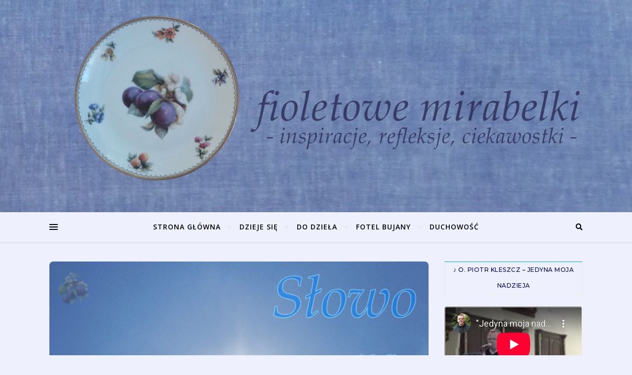

--- FILE ---
content_type: text/html; charset=UTF-8
request_url: https://fioletowemirabelki.pl/slowo-na-2-6-2022/
body_size: 19868
content:
<!DOCTYPE html>
<html lang="pl-PL">
<head>
	<meta charset="UTF-8">
	<meta name="viewport" content="width=device-width, initial-scale=1.0" />
	<link rel="profile" href="http://gmpg.org/xfn/11">

<meta name='robots' content='noindex, nofollow' />

	<!-- This site is optimized with the Yoast SEO plugin v18.0 - https://yoast.com/wordpress/plugins/seo/ -->
	<title>2 czerwca 2022. Słowo na 7 czwartek Okresu Wielkanocnego. Czytania, Ewangelia i komentarz - fioletowe mirabelki</title>
	<meta property="og:locale" content="pl_PL" />
	<meta property="og:type" content="article" />
	<meta property="og:title" content="2 czerwca 2022. Słowo na 7 czwartek Okresu Wielkanocnego. Czytania, Ewangelia i komentarz - fioletowe mirabelki" />
	<meta property="og:description" content="Czytania i Ewangelia z rozważaniem oraz komentarzem na 8 czwartek okresu wielkanocnego, 2 czerwca 2022." />
	<meta property="og:url" content="https://fioletowemirabelki.pl/slowo-na-2-6-2022/" />
	<meta property="og:site_name" content="fioletowe mirabelki" />
	<meta property="article:published_time" content="2022-06-01T17:29:00+00:00" />
	<meta property="article:modified_time" content="2022-10-15T16:48:27+00:00" />
	<meta property="og:image" content="https://fioletowemirabelki.pl/wp-content/uploads/2022/06/Slowo-na-2022.06.02.jpg" />
	<meta property="og:image:width" content="1791" />
	<meta property="og:image:height" content="1343" />
	<meta property="og:image:type" content="image/jpeg" />
	<meta name="twitter:card" content="summary_large_image" />
	<meta name="twitter:label1" content="Napisane przez" />
	<meta name="twitter:data1" content="fioletowe mirabelki" />
	<meta name="twitter:label2" content="Szacowany czas czytania" />
	<meta name="twitter:data2" content="9 minut" />
	<script type="application/ld+json" class="yoast-schema-graph">{"@context":"https://schema.org","@graph":[{"@type":"WebSite","@id":"https://fioletowemirabelki.pl/#website","url":"https://fioletowemirabelki.pl/","name":"fioletowe mirabelki","description":"inspiracje, refleksje, ciekawostki","potentialAction":[{"@type":"SearchAction","target":{"@type":"EntryPoint","urlTemplate":"https://fioletowemirabelki.pl/?s={search_term_string}"},"query-input":"required name=search_term_string"}],"inLanguage":"pl-PL"},{"@type":"ImageObject","@id":"https://fioletowemirabelki.pl/slowo-na-2-6-2022/#primaryimage","inLanguage":"pl-PL","url":"https://fioletowemirabelki.pl/wp-content/uploads/2022/06/Slowo-na-2022.06.02.jpg","contentUrl":"https://fioletowemirabelki.pl/wp-content/uploads/2022/06/Slowo-na-2022.06.02.jpg","width":1791,"height":1343,"caption":"Słowo-na-2-czerwca-2023"},{"@type":"WebPage","@id":"https://fioletowemirabelki.pl/slowo-na-2-6-2022/#webpage","url":"https://fioletowemirabelki.pl/slowo-na-2-6-2022/","name":"2 czerwca 2022. Słowo na 7 czwartek Okresu Wielkanocnego. Czytania, Ewangelia i komentarz - fioletowe mirabelki","isPartOf":{"@id":"https://fioletowemirabelki.pl/#website"},"primaryImageOfPage":{"@id":"https://fioletowemirabelki.pl/slowo-na-2-6-2022/#primaryimage"},"datePublished":"2022-06-01T17:29:00+00:00","dateModified":"2022-10-15T16:48:27+00:00","author":{"@id":"https://fioletowemirabelki.pl/#/schema/person/3bb61992017052d3b4562ccaced9efa9"},"breadcrumb":{"@id":"https://fioletowemirabelki.pl/slowo-na-2-6-2022/#breadcrumb"},"inLanguage":"pl-PL","potentialAction":[{"@type":"ReadAction","target":["https://fioletowemirabelki.pl/slowo-na-2-6-2022/"]}]},{"@type":"BreadcrumbList","@id":"https://fioletowemirabelki.pl/slowo-na-2-6-2022/#breadcrumb","itemListElement":[{"@type":"ListItem","position":1,"name":"Strona główna","item":"https://fioletowemirabelki.pl/"},{"@type":"ListItem","position":2,"name":"2 czerwca 2022. Słowo na 7 czwartek Okresu Wielkanocnego. Czytania, Ewangelia i komentarz"}]},{"@type":"Person","@id":"https://fioletowemirabelki.pl/#/schema/person/3bb61992017052d3b4562ccaced9efa9","name":"fioletowe mirabelki","image":{"@type":"ImageObject","@id":"https://fioletowemirabelki.pl/#personlogo","inLanguage":"pl-PL","url":"https://secure.gravatar.com/avatar/d04f90d5c9e76fac5784ffe4e7f79754?s=96&d=mm&r=g","contentUrl":"https://secure.gravatar.com/avatar/d04f90d5c9e76fac5784ffe4e7f79754?s=96&d=mm&r=g","caption":"fioletowe mirabelki"},"sameAs":["https://fioletowemirabelki.pl","fioletowemirabelki.pl"],"url":"https://fioletowemirabelki.pl/author/fioletowemirabelki/"}]}</script>
	<!-- / Yoast SEO plugin. -->


<link rel='dns-prefetch' href='//fonts.googleapis.com' />
<link rel='dns-prefetch' href='//s.w.org' />
<link rel="alternate" type="application/rss+xml" title="fioletowe mirabelki &raquo; Kanał z wpisami" href="https://fioletowemirabelki.pl/feed/" />
<link rel="alternate" type="application/rss+xml" title="fioletowe mirabelki &raquo; Kanał z komentarzami" href="https://fioletowemirabelki.pl/comments/feed/" />
		<script type="text/javascript">
			window._wpemojiSettings = {"baseUrl":"https:\/\/s.w.org\/images\/core\/emoji\/13.1.0\/72x72\/","ext":".png","svgUrl":"https:\/\/s.w.org\/images\/core\/emoji\/13.1.0\/svg\/","svgExt":".svg","source":{"concatemoji":"https:\/\/fioletowemirabelki.pl\/wp-includes\/js\/wp-emoji-release.min.js"}};
			!function(e,a,t){var n,r,o,i=a.createElement("canvas"),p=i.getContext&&i.getContext("2d");function s(e,t){var a=String.fromCharCode;p.clearRect(0,0,i.width,i.height),p.fillText(a.apply(this,e),0,0);e=i.toDataURL();return p.clearRect(0,0,i.width,i.height),p.fillText(a.apply(this,t),0,0),e===i.toDataURL()}function c(e){var t=a.createElement("script");t.src=e,t.defer=t.type="text/javascript",a.getElementsByTagName("head")[0].appendChild(t)}for(o=Array("flag","emoji"),t.supports={everything:!0,everythingExceptFlag:!0},r=0;r<o.length;r++)t.supports[o[r]]=function(e){if(!p||!p.fillText)return!1;switch(p.textBaseline="top",p.font="600 32px Arial",e){case"flag":return s([127987,65039,8205,9895,65039],[127987,65039,8203,9895,65039])?!1:!s([55356,56826,55356,56819],[55356,56826,8203,55356,56819])&&!s([55356,57332,56128,56423,56128,56418,56128,56421,56128,56430,56128,56423,56128,56447],[55356,57332,8203,56128,56423,8203,56128,56418,8203,56128,56421,8203,56128,56430,8203,56128,56423,8203,56128,56447]);case"emoji":return!s([10084,65039,8205,55357,56613],[10084,65039,8203,55357,56613])}return!1}(o[r]),t.supports.everything=t.supports.everything&&t.supports[o[r]],"flag"!==o[r]&&(t.supports.everythingExceptFlag=t.supports.everythingExceptFlag&&t.supports[o[r]]);t.supports.everythingExceptFlag=t.supports.everythingExceptFlag&&!t.supports.flag,t.DOMReady=!1,t.readyCallback=function(){t.DOMReady=!0},t.supports.everything||(n=function(){t.readyCallback()},a.addEventListener?(a.addEventListener("DOMContentLoaded",n,!1),e.addEventListener("load",n,!1)):(e.attachEvent("onload",n),a.attachEvent("onreadystatechange",function(){"complete"===a.readyState&&t.readyCallback()})),(n=t.source||{}).concatemoji?c(n.concatemoji):n.wpemoji&&n.twemoji&&(c(n.twemoji),c(n.wpemoji)))}(window,document,window._wpemojiSettings);
		</script>
		<style type="text/css">
img.wp-smiley,
img.emoji {
	display: inline !important;
	border: none !important;
	box-shadow: none !important;
	height: 1em !important;
	width: 1em !important;
	margin: 0 .07em !important;
	vertical-align: -0.1em !important;
	background: none !important;
	padding: 0 !important;
}
</style>
	<link rel='stylesheet' id='wp-block-library-css'  href='https://fioletowemirabelki.pl/wp-includes/css/dist/block-library/style.min.css' type='text/css' media='all' />
<link rel='stylesheet' id='titan-adminbar-styles-css'  href='https://fioletowemirabelki.pl/wp-content/plugins/anti-spam/assets/css/admin-bar.css' type='text/css' media='all' />
<link rel='stylesheet' id='bard-style-css'  href='https://fioletowemirabelki.pl/wp-content/themes/bard/style.css' type='text/css' media='all' />
<link rel='stylesheet' id='fontawesome-css'  href='https://fioletowemirabelki.pl/wp-content/themes/bard/assets/css/fontawesome/all.min.css' type='text/css' media='all' />
<link rel='stylesheet' id='fontello-css'  href='https://fioletowemirabelki.pl/wp-content/themes/bard/assets/css/fontello.css' type='text/css' media='all' />
<link rel='stylesheet' id='slick-css'  href='https://fioletowemirabelki.pl/wp-content/themes/bard/assets/css/slick.css' type='text/css' media='all' />
<link rel='stylesheet' id='scrollbar-css'  href='https://fioletowemirabelki.pl/wp-content/themes/bard/assets/css/perfect-scrollbar.css' type='text/css' media='all' />
<link rel='stylesheet' id='bard-woocommerce-css'  href='https://fioletowemirabelki.pl/wp-content/themes/bard/assets/css/woocommerce.css' type='text/css' media='all' />
<link rel='stylesheet' id='bard-responsive-css'  href='https://fioletowemirabelki.pl/wp-content/themes/bard/assets/css/responsive.css' type='text/css' media='all' />
<link rel='stylesheet' id='bard-montserratr-font-css'  href='//fonts.googleapis.com/css?family=Montserrat%3A300%2C300i%2C400%2C400i%2C500%2C500i%2C600%2C600i%2C700%2C700i' type='text/css' media='all' />
<link rel='stylesheet' id='bard-opensans-font-css'  href='//fonts.googleapis.com/css?family=Open+Sans%3A400%2C400i%2C600%2C600i%2C700%2C700i' type='text/css' media='all' />
<script type='text/javascript' src='https://fioletowemirabelki.pl/wp-includes/js/jquery/jquery.min.js' id='jquery-core-js'></script>
<script type='text/javascript' src='https://fioletowemirabelki.pl/wp-includes/js/jquery/jquery-migrate.min.js' id='jquery-migrate-js'></script>
<link rel="https://api.w.org/" href="https://fioletowemirabelki.pl/wp-json/" /><link rel="alternate" type="application/json" href="https://fioletowemirabelki.pl/wp-json/wp/v2/posts/33650" /><link rel="EditURI" type="application/rsd+xml" title="RSD" href="https://fioletowemirabelki.pl/xmlrpc.php?rsd" />
<link rel="wlwmanifest" type="application/wlwmanifest+xml" href="https://fioletowemirabelki.pl/wp-includes/wlwmanifest.xml" /> 
<link rel='shortlink' href='https://fioletowemirabelki.pl/?p=33650' />
<link rel="alternate" type="application/json+oembed" href="https://fioletowemirabelki.pl/wp-json/oembed/1.0/embed?url=https%3A%2F%2Ffioletowemirabelki.pl%2Fslowo-na-2-6-2022%2F" />
<link rel="alternate" type="text/xml+oembed" href="https://fioletowemirabelki.pl/wp-json/oembed/1.0/embed?url=https%3A%2F%2Ffioletowemirabelki.pl%2Fslowo-na-2-6-2022%2F&#038;format=xml" />
<meta name="cdp-version" content="1.4.6" /><style id="bard_dynamic_css">#top-bar {background-color: #ffffff;}#top-bar a {color: #000000;}#top-bar a:hover,#top-bar li.current-menu-item > a,#top-bar li.current-menu-ancestor > a,#top-bar .sub-menu li.current-menu-item > a,#top-bar .sub-menu li.current-menu-ancestor> a {color: #00a9ff;}#top-menu .sub-menu,#top-menu .sub-menu a {background-color: #ffffff;border-color: rgba(0,0,0, 0.05);}.header-logo a,.site-description,.header-socials-icon {color: #111111;}.site-description:before,.site-description:after {background: #111111;}.header-logo a:hover,.header-socials-icon:hover {color: #111111;}.entry-header {background-color: #ffffff;}#main-nav {background-color: #ffffff;box-shadow: 0px 1px 5px rgba(0,0,0, 0.1);}#main-nav a,#main-nav i,#main-nav #s {color: #000000;}.main-nav-sidebar div span,.sidebar-alt-close-btn span,.btn-tooltip {background-color: #000000;}.btn-tooltip:before {border-top-color: #000000;}#main-nav a:hover,#main-nav i:hover,#main-nav li.current-menu-item > a,#main-nav li.current-menu-ancestor > a,#main-nav .sub-menu li.current-menu-item > a,#main-nav .sub-menu li.current-menu-ancestor > a {color: #00a9ff;}.main-nav-sidebar:hover div span {background-color: #00a9ff;}#main-menu .sub-menu,#main-menu .sub-menu a {background-color: #ffffff;border-color: rgba(0,0,0, 0.05);}#main-nav #s {background-color: #ffffff;}#main-nav #s::-webkit-input-placeholder { /* Chrome/Opera/Safari */color: rgba(0,0,0, 0.7);}#main-nav #s::-moz-placeholder { /* Firefox 19+ */color: rgba(0,0,0, 0.7);}#main-nav #s:-ms-input-placeholder { /* IE 10+ */color: rgba(0,0,0, 0.7);}#main-nav #s:-moz-placeholder { /* Firefox 18- */color: rgba(0,0,0, 0.7);}/* Background */.sidebar-alt,.main-content,.featured-slider-area,#featured-links,.page-content select,.page-content input,.page-content textarea {background-color: #ffffff;}.featured-link .cv-inner {border-color: rgba(255,255,255, 0.4);}.featured-link:hover .cv-inner {border-color: rgba(255,255,255, 0.8);}#featured-links h6 {background-color: #ffffff;color: #000000;}/* Text */.page-content,.page-content select,.page-content input,.page-content textarea,.page-content .post-author a,.page-content .bard-widget a,.page-content .comment-author {color: #464646;}/* Title */.page-content h1,.page-content h2,.page-content h3,.page-content h4,.page-content h5,.page-content h6,.page-content .post-title a,.page-content .post-author a,.page-content .author-description h3 a,.page-content .related-posts h5 a,.page-content .blog-pagination .previous-page a,.page-content .blog-pagination .next-page a,blockquote,.page-content .post-share a,.page-content .read-more a {color: #030303;}.widget_wysija .widget-title h4:after {background-color: #030303;}.page-content .read-more a:hover,.page-content .post-title a:hover {color: rgba(3,3,3, 0.75);}/* Meta */.page-content .post-author,.page-content .post-comments,.page-content .post-date,.page-content .post-meta,.page-content .post-meta a,.page-content .related-post-date,.page-content .comment-meta a,.page-content .author-share a,.page-content .post-tags a,.page-content .tagcloud a,.widget_categories li,.widget_archive li,.ahse-subscribe-box p,.rpwwt-post-author,.rpwwt-post-categories,.rpwwt-post-date,.rpwwt-post-comments-number,.copyright-info,#page-footer .copyright-info a,.footer-menu-container,#page-footer .footer-menu-container a,.single-navigation span,.comment-notes {color: #a1a1a1;}.page-content input::-webkit-input-placeholder { /* Chrome/Opera/Safari */color: #a1a1a1;}.page-content input::-moz-placeholder { /* Firefox 19+ */color: #a1a1a1;}.page-content input:-ms-input-placeholder { /* IE 10+ */color: #a1a1a1;}.page-content input:-moz-placeholder { /* Firefox 18- */color: #a1a1a1;}/* Accent */a,.post-categories,#page-wrap .bard-widget.widget_text a,.scrolltop,.required {color: #00a9ff;}/* Disable TMP.page-content .elementor a,.page-content .elementor a:hover {color: inherit;}*/.ps-container > .ps-scrollbar-y-rail > .ps-scrollbar-y,.read-more a:after {background: #00a9ff;}a:hover,.scrolltop:hover {color: rgba(0,169,255, 0.8);}blockquote {border-color: #00a9ff;}.widget-title h4 {border-top-color: #00a9ff;}/* Selection */::-moz-selection {color: #ffffff;background: #00a9ff;}::selection {color: #ffffff;background: #00a9ff;}/* Border */.page-content .post-footer,.blog-list-style,.page-content .author-description,.page-content .related-posts,.page-content .entry-comments,.page-content .bard-widget li,.page-content #wp-calendar,.page-content #wp-calendar caption,.page-content #wp-calendar tbody td,.page-content .widget_nav_menu li a,.page-content .tagcloud a,.page-content select,.page-content input,.page-content textarea,.post-tags a,.gallery-caption,.wp-caption-text,table tr,table th,table td,pre,.single-navigation {border-color: #e8e8e8;}#main-menu > li:after,.border-divider,hr {background-color: #e8e8e8;}/* Buttons */.widget_search .svg-fa-wrap,.widget_search #searchsubmit,.wp-block-search button,.page-content .submit,.page-content .blog-pagination.numeric a,.page-content .post-password-form input[type="submit"],.page-content .wpcf7 [type="submit"] {color: #ffffff;background-color: #333333;}.page-content .submit:hover,.page-content .blog-pagination.numeric a:hover,.page-content .blog-pagination.numeric span,.page-content .bard-subscribe-box input[type="submit"],.page-content .widget_wysija input[type="submit"],.page-content .post-password-form input[type="submit"]:hover,.page-content .wpcf7 [type="submit"]:hover {color: #ffffff;background-color: #00a9ff;}/* Image Overlay */.image-overlay,#infscr-loading,.page-content h4.image-overlay {color: #ffffff;background-color: rgba(73,73,73, 0.2);}.image-overlay a,.post-slider .prev-arrow,.post-slider .next-arrow,.page-content .image-overlay a,#featured-slider .slider-dots {color: #ffffff;}.slide-caption {background: rgba(255,255,255, 0.95);}#featured-slider .prev-arrow,#featured-slider .next-arrow,#featured-slider .slick-active,.slider-title:after {background: #ffffff;}.footer-socials,.footer-widgets {background: #ffffff;}.instagram-title {background: rgba(255,255,255, 0.85);}#page-footer,#page-footer a,#page-footer select,#page-footer input,#page-footer textarea {color: #222222;}#page-footer #s::-webkit-input-placeholder { /* Chrome/Opera/Safari */color: #222222;}#page-footer #s::-moz-placeholder { /* Firefox 19+ */color: #222222;}#page-footer #s:-ms-input-placeholder { /* IE 10+ */color: #222222;}#page-footer #s:-moz-placeholder { /* Firefox 18- */color: #222222;}/* Title */#page-footer h1,#page-footer h2,#page-footer h3,#page-footer h4,#page-footer h5,#page-footer h6,#page-footer .footer-socials a{color: #111111;}#page-footer a:hover {color: #00a9ff;}/* Border */#page-footer a,#page-footer .bard-widget li,#page-footer #wp-calendar,#page-footer #wp-calendar caption,#page-footer #wp-calendar tbody td,#page-footer .widget_nav_menu li a,#page-footer select,#page-footer input,#page-footer textarea,#page-footer .widget-title h4:before,#page-footer .widget-title h4:after,.alt-widget-title,.footer-widgets {border-color: #e8e8e8;}.sticky,.footer-copyright,.bard-widget.widget_wysija {background-color: #f6f6f6;}.bard-preloader-wrap {background-color: #ffffff;}.boxed-wrapper {max-width: 1160px;}.sidebar-alt {max-width: 350px;left: -350px; padding: 85px 35px 0px;}.sidebar-left,.sidebar-right {width: 312px;}.main-container {width: calc(100% - 312px);width: -webkit-calc(100% - 312px);}#top-bar > div,#main-nav > div,#featured-links,.main-content,.page-footer-inner,.featured-slider-area.boxed-wrapper {padding-left: 40px;padding-right: 40px;}.bard-instagram-widget #sb_instagram {max-width: none !important;}.bard-instagram-widget #sbi_images {display: -webkit-box;display: -ms-flexbox;display: flex;}.bard-instagram-widget #sbi_images .sbi_photo {height: auto !important;}.bard-instagram-widget #sbi_images .sbi_photo img {display: block !important;}.bard-widget #sbi_images .sbi_photo {height: auto !important;}.bard-widget #sbi_images .sbi_photo img {display: block !important;}@media screen and ( max-width: 979px ) {.top-bar-socials {float: none !important;}.top-bar-socials a {line-height: 40px !important;}}.entry-header {height: 450px;background-image: url(https://fioletowemirabelki.pl/wp-content/uploads/2022/09/naglowek_fm_05.jpg);background-size: cover;}.entry-header {background-position: center center;}.logo-img {max-width: 500px;}.header-logo a:not(.logo-img),.site-description {display: none;}#main-nav {text-align: center;}.main-nav-icons {position: absolute;top: 0px;right: 40px;z-index: 2;}.main-nav-buttons {position: absolute;top: 0px;left: 40px;z-index: 1;}#featured-links .featured-link {margin-right: 25px;}#featured-links .featured-link:last-of-type {margin-right: 0;}#featured-links .featured-link {width: calc( (100% - -25px) / 0 - 1px);width: -webkit-calc( (100% - -25px) / 0- 1px);}.featured-link:nth-child(1) .cv-inner {display: none;}.featured-link:nth-child(2) .cv-inner {display: none;}.featured-link:nth-child(3) .cv-inner {display: none;}.blog-grid > li {display: inline-block;vertical-align: top;margin-right: 32px;margin-bottom: 35px;}.blog-grid > li.blog-grid-style {width: calc((100% - 32px ) /2 - 1px);width: -webkit-calc((100% - 32px ) /2 - 1px);}@media screen and ( min-width: 979px ) {.blog-grid > .blog-list-style:nth-last-of-type(-n+1) {margin-bottom: 0;}.blog-grid > .blog-grid-style:nth-last-of-type(-n+2) { margin-bottom: 0;}}@media screen and ( max-width: 640px ) {.blog-grid > li:nth-last-of-type(-n+1) {margin-bottom: 0;}}.blog-grid > li:nth-of-type(2n+2) {margin-right: 0;}.sidebar-right {padding-left: 32px;}@media screen and ( max-width: 768px ) {.featured-slider-area {display: none;}}@media screen and ( max-width: 640px ) {.related-posts {display: none;}}.header-logo a {font-family: 'Open Sans';}#top-menu li a {font-family: 'Open Sans';}#main-menu li a {font-family: 'Open Sans';}#mobile-menu li {font-family: 'Open Sans';}#top-menu li a,#main-menu li a,#mobile-menu li {text-transform: uppercase;}.footer-widgets .page-footer-inner > .bard-widget {width: 30%;margin-right: 5%;}.footer-widgets .page-footer-inner > .bard-widget:nth-child(3n+3) {margin-right: 0;}.footer-widgets .page-footer-inner > .bard-widget:nth-child(3n+4) {clear: both;}.woocommerce div.product .stock,.woocommerce div.product p.price,.woocommerce div.product span.price,.woocommerce ul.products li.product .price,.woocommerce-Reviews .woocommerce-review__author,.woocommerce form .form-row .required,.woocommerce form .form-row.woocommerce-invalid label,.woocommerce .page-content div.product .woocommerce-tabs ul.tabs li a {color: #464646;}.woocommerce a.remove:hover {color: #464646 !important;}.woocommerce a.remove,.woocommerce .product_meta,.page-content .woocommerce-breadcrumb,.page-content .woocommerce-review-link,.page-content .woocommerce-breadcrumb a,.page-content .woocommerce-MyAccount-navigation-link a,.woocommerce .woocommerce-info:before,.woocommerce .page-content .woocommerce-result-count,.woocommerce-page .page-content .woocommerce-result-count,.woocommerce-Reviews .woocommerce-review__published-date,.woocommerce .product_list_widget .quantity,.woocommerce .widget_products .amount,.woocommerce .widget_price_filter .price_slider_amount,.woocommerce .widget_recently_viewed_products .amount,.woocommerce .widget_top_rated_products .amount,.woocommerce .widget_recent_reviews .reviewer {color: #a1a1a1;}.woocommerce a.remove {color: #a1a1a1 !important;}p.demo_store,.woocommerce-store-notice,.woocommerce span.onsale { background-color: #00a9ff;}.woocommerce .star-rating::before,.woocommerce .star-rating span::before,.woocommerce .page-content ul.products li.product .button,.page-content .woocommerce ul.products li.product .button,.page-content .woocommerce-MyAccount-navigation-link.is-active a,.page-content .woocommerce-MyAccount-navigation-link a:hover,.woocommerce-message::before { color: #00a9ff;}.woocommerce form.login,.woocommerce form.register,.woocommerce-account fieldset,.woocommerce form.checkout_coupon,.woocommerce .woocommerce-info,.woocommerce .woocommerce-error,.woocommerce .woocommerce-message,.woocommerce .widget_shopping_cart .total,.woocommerce.widget_shopping_cart .total,.woocommerce-Reviews .comment_container,.woocommerce-cart #payment ul.payment_methods,#add_payment_method #payment ul.payment_methods,.woocommerce-checkout #payment ul.payment_methods,.woocommerce div.product .woocommerce-tabs ul.tabs::before,.woocommerce div.product .woocommerce-tabs ul.tabs::after,.woocommerce div.product .woocommerce-tabs ul.tabs li,.woocommerce .woocommerce-MyAccount-navigation-link,.select2-container--default .select2-selection--single {border-color: #e8e8e8;}.woocommerce-cart #payment,#add_payment_method #payment,.woocommerce-checkout #payment,.woocommerce .woocommerce-info,.woocommerce .woocommerce-error,.woocommerce .woocommerce-message,.woocommerce div.product .woocommerce-tabs ul.tabs li {background-color: rgba(232,232,232, 0.3);}.woocommerce-cart #payment div.payment_box::before,#add_payment_method #payment div.payment_box::before,.woocommerce-checkout #payment div.payment_box::before {border-color: rgba(232,232,232, 0.5);}.woocommerce-cart #payment div.payment_box,#add_payment_method #payment div.payment_box,.woocommerce-checkout #payment div.payment_box {background-color: rgba(232,232,232, 0.5);}.page-content .woocommerce input.button,.page-content .woocommerce a.button,.page-content .woocommerce a.button.alt,.page-content .woocommerce button.button.alt,.page-content .woocommerce input.button.alt,.page-content .woocommerce #respond input#submit.alt,.woocommerce .page-content .widget_product_search input[type="submit"],.woocommerce .page-content .woocommerce-message .button,.woocommerce .page-content a.button.alt,.woocommerce .page-content button.button.alt,.woocommerce .page-content #respond input#submit,.woocommerce .page-content .widget_price_filter .button,.woocommerce .page-content .woocommerce-message .button,.woocommerce-page .page-content .woocommerce-message .button {color: #ffffff;background-color: #333333;}.page-content .woocommerce input.button:hover,.page-content .woocommerce a.button:hover,.page-content .woocommerce a.button.alt:hover,.page-content .woocommerce button.button.alt:hover,.page-content .woocommerce input.button.alt:hover,.page-content .woocommerce #respond input#submit.alt:hover,.woocommerce .page-content .woocommerce-message .button:hover,.woocommerce .page-content a.button.alt:hover,.woocommerce .page-content button.button.alt:hover,.woocommerce .page-content #respond input#submit:hover,.woocommerce .page-content .widget_price_filter .button:hover,.woocommerce .page-content .woocommerce-message .button:hover,.woocommerce-page .page-content .woocommerce-message .button:hover {color: #ffffff;background-color: #00a9ff;}#loadFacebookG{width:35px;height:35px;display:block;position:relative;margin:auto}.facebook_blockG{background-color:#00a9ff;border:1px solid #00a9ff;float:left;height:25px;margin-left:2px;width:7px;opacity:.1;animation-name:bounceG;-o-animation-name:bounceG;-ms-animation-name:bounceG;-webkit-animation-name:bounceG;-moz-animation-name:bounceG;animation-duration:1.235s;-o-animation-duration:1.235s;-ms-animation-duration:1.235s;-webkit-animation-duration:1.235s;-moz-animation-duration:1.235s;animation-iteration-count:infinite;-o-animation-iteration-count:infinite;-ms-animation-iteration-count:infinite;-webkit-animation-iteration-count:infinite;-moz-animation-iteration-count:infinite;animation-direction:normal;-o-animation-direction:normal;-ms-animation-direction:normal;-webkit-animation-direction:normal;-moz-animation-direction:normal;transform:scale(0.7);-o-transform:scale(0.7);-ms-transform:scale(0.7);-webkit-transform:scale(0.7);-moz-transform:scale(0.7)}#blockG_1{animation-delay:.3695s;-o-animation-delay:.3695s;-ms-animation-delay:.3695s;-webkit-animation-delay:.3695s;-moz-animation-delay:.3695s}#blockG_2{animation-delay:.496s;-o-animation-delay:.496s;-ms-animation-delay:.496s;-webkit-animation-delay:.496s;-moz-animation-delay:.496s}#blockG_3{animation-delay:.6125s;-o-animation-delay:.6125s;-ms-animation-delay:.6125s;-webkit-animation-delay:.6125s;-moz-animation-delay:.6125s}@keyframes bounceG{0%{transform:scale(1.2);opacity:1}100%{transform:scale(0.7);opacity:.1}}@-o-keyframes bounceG{0%{-o-transform:scale(1.2);opacity:1}100%{-o-transform:scale(0.7);opacity:.1}}@-ms-keyframes bounceG{0%{-ms-transform:scale(1.2);opacity:1}100%{-ms-transform:scale(0.7);opacity:.1}}@-webkit-keyframes bounceG{0%{-webkit-transform:scale(1.2);opacity:1}100%{-webkit-transform:scale(0.7);opacity:.1}}@-moz-keyframes bounceG{0%{-moz-transform:scale(1.2);opacity:1}100%{-moz-transform:scale(0.7);opacity:.1}}</style><style type="text/css" id="custom-background-css">
body.custom-background { background-color: #eef0fd; }
</style>
	<link rel="icon" href="https://fioletowemirabelki.pl/wp-content/uploads/2020/01/bez_fm_BEZ-TŁA02-KWADRAT-75x75.png" sizes="32x32" />
<link rel="icon" href="https://fioletowemirabelki.pl/wp-content/uploads/2020/01/bez_fm_BEZ-TŁA02-KWADRAT-300x300.png" sizes="192x192" />
<link rel="apple-touch-icon" href="https://fioletowemirabelki.pl/wp-content/uploads/2020/01/bez_fm_BEZ-TŁA02-KWADRAT-300x300.png" />
<meta name="msapplication-TileImage" content="https://fioletowemirabelki.pl/wp-content/uploads/2020/01/bez_fm_BEZ-TŁA02-KWADRAT-300x300.png" />
		<style type="text/css" id="wp-custom-css">
			p {
font-size: 20px;
}

p{ line-height: 165%; }		</style>
		<style id="sccss"></style></head>

<body class="post-template-default single single-post postid-33650 single-format-standard custom-background wp-embed-responsive">
	
	<!-- Preloader -->
	
	<!-- Page Wrapper -->
	<div id="page-wrap">

		<!-- Boxed Wrapper -->
		<div id="page-header" >

		
	<div class="entry-header" data-parallax="" data-image="https://fioletowemirabelki.pl/wp-content/uploads/2022/09/naglowek_fm_05.jpg">
		<div class="cv-outer">
		<div class="cv-inner">

			<div class="header-logo">
				
									
										<a href="https://fioletowemirabelki.pl/">fioletowe mirabelki</a>
					
								
								<p class="site-description">inspiracje, refleksje, ciekawostki</p>
								
			</div>

			
	<div class="header-socials">

		
		
		
		
	</div>

	
		</div>
		</div>
	</div>

	
<div id="main-nav" class="clear-fix">

	<div class="boxed-wrapper">	
		
		<div class="main-nav-buttons">

			<!-- Alt Sidebar Icon -->
						<div class="main-nav-sidebar">
				<span class="btn-tooltip">Alternatywny panel boczny</span>
				<div>
					<span></span>
					<span></span>
					<span></span>
				</div>
			</div>
			
			<!-- Random Post Button -->			
						
		</div>

		<!-- Icons -->
		<div class="main-nav-icons">
						<div class="main-nav-search">
				<span class="btn-tooltip">Szukaj</span>
				<i class="fas fa-search"></i>
				<i class="fas fa-times"></i>
				<form role="search" method="get" id="searchform" class="clear-fix" action="https://fioletowemirabelki.pl/"><input type="search" name="s" id="s" placeholder="Wyszukiwanie…" data-placeholder="Wpisz i naciśnij Enter ..." value="" /><span class="svg-fa-wrap"><i class="fa fa-search"></i></span><input type="submit" id="searchsubmit" value="st" /></form>			</div>
					</div>


		<!-- Mobile Menu Button -->
		<span class="mobile-menu-btn">
			<i class="fas fa-chevron-down"></i>
		</span>

		<nav class="main-menu-container"><ul id="main-menu" class=""><li id="menu-item-6947" class="menu-item menu-item-type-custom menu-item-object-custom menu-item-home menu-item-6947"><a title="fioletowe mirabelki" href="https://fioletowemirabelki.pl/">STRONA GŁÓWNA</a></li>
<li id="menu-item-6948" class="menu-item menu-item-type-taxonomy menu-item-object-category menu-item-6948"><a href="https://fioletowemirabelki.pl/category/zycie/dzieje-sie/">DZIEJE SIĘ</a></li>
<li id="menu-item-6949" class="menu-item menu-item-type-taxonomy menu-item-object-category menu-item-6949"><a href="https://fioletowemirabelki.pl/category/zycie/do-dziela/">DO DZIEŁA</a></li>
<li id="menu-item-6950" class="menu-item menu-item-type-taxonomy menu-item-object-category menu-item-6950"><a href="https://fioletowemirabelki.pl/category/zycie/w-fotelu/">FOTEL BUJANY</a></li>
<li id="menu-item-6951" class="menu-item menu-item-type-taxonomy menu-item-object-category menu-item-has-children menu-item-6951"><a href="https://fioletowemirabelki.pl/category/zycie/duchowosc/">DUCHOWOŚĆ</a>
<ul class="sub-menu">
	<li id="menu-item-6952" class="menu-item menu-item-type-taxonomy menu-item-object-category current-post-ancestor menu-item-6952"><a href="https://fioletowemirabelki.pl/category/slowo-na-dzis/">Słowo na dziś</a></li>
	<li id="menu-item-12711" class="menu-item menu-item-type-taxonomy menu-item-object-category menu-item-has-children menu-item-12711"><a href="https://fioletowemirabelki.pl/category/zycie/duchowosc/modlitwa/">Modlitwy</a>
	<ul class="sub-menu">
		<li id="menu-item-20381" class="menu-item menu-item-type-custom menu-item-object-custom menu-item-20381"><a href="https://fioletowemirabelki.pl/tag/duch-swiety/">do Ducha Świętego</a></li>
		<li id="menu-item-20379" class="menu-item menu-item-type-custom menu-item-object-custom menu-item-20379"><a href="https://fioletowemirabelki.pl/tag/jezus/">do Jezusa</a></li>
		<li id="menu-item-20380" class="menu-item menu-item-type-custom menu-item-object-custom menu-item-20380"><a href="https://fioletowemirabelki.pl/tag/maryja/">do Najświętszej Maryi Panny</a></li>
		<li id="menu-item-19771" class="menu-item menu-item-type-custom menu-item-object-custom menu-item-19771"><a href="/tag/swiety-jozef/">do św. Józefa</a></li>
		<li id="menu-item-20378" class="menu-item menu-item-type-custom menu-item-object-custom menu-item-20378"><a href="https://fioletowemirabelki.pl/tag/sw-ignacy-loyola/">do św. Ignacego</a></li>
		<li id="menu-item-20273" class="menu-item menu-item-type-custom menu-item-object-custom menu-item-20273"><a href="https://fioletowemirabelki.pl/tag/litania/">Litanie</a></li>
		<li id="menu-item-20277" class="menu-item menu-item-type-custom menu-item-object-custom menu-item-20277"><a href="https://fioletowemirabelki.pl/tag/nowenna/">Nowenny</a></li>
		<li id="menu-item-20276" class="menu-item menu-item-type-custom menu-item-object-custom menu-item-20276"><a href="https://fioletowemirabelki.pl/tag/koronka/">Koronki</a></li>
	</ul>
</li>
	<li id="menu-item-9230" class="menu-item menu-item-type-taxonomy menu-item-object-category current-post-ancestor current-menu-parent current-post-parent menu-item-9230"><a href="https://fioletowemirabelki.pl/category/slowo-na-dzis/archiwum/">Archiwum</a></li>
</ul>
</li>
</ul></nav><nav class="mobile-menu-container"><ul id="mobile-menu" class=""><li class="menu-item menu-item-type-custom menu-item-object-custom menu-item-home menu-item-6947"><a title="fioletowe mirabelki" href="https://fioletowemirabelki.pl/">STRONA GŁÓWNA</a></li>
<li class="menu-item menu-item-type-taxonomy menu-item-object-category menu-item-6948"><a href="https://fioletowemirabelki.pl/category/zycie/dzieje-sie/">DZIEJE SIĘ</a></li>
<li class="menu-item menu-item-type-taxonomy menu-item-object-category menu-item-6949"><a href="https://fioletowemirabelki.pl/category/zycie/do-dziela/">DO DZIEŁA</a></li>
<li class="menu-item menu-item-type-taxonomy menu-item-object-category menu-item-6950"><a href="https://fioletowemirabelki.pl/category/zycie/w-fotelu/">FOTEL BUJANY</a></li>
<li class="menu-item menu-item-type-taxonomy menu-item-object-category menu-item-has-children menu-item-6951"><a href="https://fioletowemirabelki.pl/category/zycie/duchowosc/">DUCHOWOŚĆ</a>
<ul class="sub-menu">
	<li class="menu-item menu-item-type-taxonomy menu-item-object-category current-post-ancestor menu-item-6952"><a href="https://fioletowemirabelki.pl/category/slowo-na-dzis/">Słowo na dziś</a></li>
	<li class="menu-item menu-item-type-taxonomy menu-item-object-category menu-item-has-children menu-item-12711"><a href="https://fioletowemirabelki.pl/category/zycie/duchowosc/modlitwa/">Modlitwy</a>
	<ul class="sub-menu">
		<li class="menu-item menu-item-type-custom menu-item-object-custom menu-item-20381"><a href="https://fioletowemirabelki.pl/tag/duch-swiety/">do Ducha Świętego</a></li>
		<li class="menu-item menu-item-type-custom menu-item-object-custom menu-item-20379"><a href="https://fioletowemirabelki.pl/tag/jezus/">do Jezusa</a></li>
		<li class="menu-item menu-item-type-custom menu-item-object-custom menu-item-20380"><a href="https://fioletowemirabelki.pl/tag/maryja/">do Najświętszej Maryi Panny</a></li>
		<li class="menu-item menu-item-type-custom menu-item-object-custom menu-item-19771"><a href="/tag/swiety-jozef/">do św. Józefa</a></li>
		<li class="menu-item menu-item-type-custom menu-item-object-custom menu-item-20378"><a href="https://fioletowemirabelki.pl/tag/sw-ignacy-loyola/">do św. Ignacego</a></li>
		<li class="menu-item menu-item-type-custom menu-item-object-custom menu-item-20273"><a href="https://fioletowemirabelki.pl/tag/litania/">Litanie</a></li>
		<li class="menu-item menu-item-type-custom menu-item-object-custom menu-item-20277"><a href="https://fioletowemirabelki.pl/tag/nowenna/">Nowenny</a></li>
		<li class="menu-item menu-item-type-custom menu-item-object-custom menu-item-20276"><a href="https://fioletowemirabelki.pl/tag/koronka/">Koronki</a></li>
	</ul>
</li>
	<li class="menu-item menu-item-type-taxonomy menu-item-object-category current-post-ancestor current-menu-parent current-post-parent menu-item-9230"><a href="https://fioletowemirabelki.pl/category/slowo-na-dzis/archiwum/">Archiwum</a></li>
</ul>
</li>
 </ul></nav>
	</div>

</div><!-- #main-nav -->


		</div><!-- .boxed-wrapper -->

		<!-- Page Content -->
		<div class="page-content">
			
			
<div class="sidebar-alt-wrap">
	<div class="sidebar-alt-close image-overlay"></div>
	<aside class="sidebar-alt">

		<div class="sidebar-alt-close-btn">
			<span></span>
			<span></span>
		</div>

		<div id="search-5" class="bard-widget widget_search"><form role="search" method="get" id="searchform" class="clear-fix" action="https://fioletowemirabelki.pl/"><input type="search" name="s" id="s" placeholder="Wyszukiwanie…" data-placeholder="Wpisz i naciśnij Enter ..." value="" /><span class="svg-fa-wrap"><i class="fa fa-search"></i></span><input type="submit" id="searchsubmit" value="st" /></form></div><div id="custom_html-154" class="widget_text bard-widget widget_custom_html"><div class="alt-widget-title"><h4>♪ Teddy Brown (1930)</h4></div><div class="textwidget custom-html-widget"><iframe  src="https://www.youtube-nocookie.com/embed/rDGqBJNU6t0" allowfullscreen=""></iframe></div></div><div id="nav_menu-2" class="bard-widget widget_nav_menu"><div class="alt-widget-title"><h4>menu</h4></div><div class="menu-menu-container"><ul id="menu-menu" class="menu"><li class="menu-item menu-item-type-custom menu-item-object-custom menu-item-home menu-item-6947"><a title="fioletowe mirabelki" href="https://fioletowemirabelki.pl/">STRONA GŁÓWNA</a></li>
<li class="menu-item menu-item-type-taxonomy menu-item-object-category menu-item-6948"><a href="https://fioletowemirabelki.pl/category/zycie/dzieje-sie/">DZIEJE SIĘ</a></li>
<li class="menu-item menu-item-type-taxonomy menu-item-object-category menu-item-6949"><a href="https://fioletowemirabelki.pl/category/zycie/do-dziela/">DO DZIEŁA</a></li>
<li class="menu-item menu-item-type-taxonomy menu-item-object-category menu-item-6950"><a href="https://fioletowemirabelki.pl/category/zycie/w-fotelu/">FOTEL BUJANY</a></li>
<li class="menu-item menu-item-type-taxonomy menu-item-object-category menu-item-has-children menu-item-6951"><a href="https://fioletowemirabelki.pl/category/zycie/duchowosc/">DUCHOWOŚĆ</a>
<ul class="sub-menu">
	<li class="menu-item menu-item-type-taxonomy menu-item-object-category current-post-ancestor menu-item-6952"><a href="https://fioletowemirabelki.pl/category/slowo-na-dzis/">Słowo na dziś</a></li>
	<li class="menu-item menu-item-type-taxonomy menu-item-object-category menu-item-has-children menu-item-12711"><a href="https://fioletowemirabelki.pl/category/zycie/duchowosc/modlitwa/">Modlitwy</a>
	<ul class="sub-menu">
		<li class="menu-item menu-item-type-custom menu-item-object-custom menu-item-20381"><a href="https://fioletowemirabelki.pl/tag/duch-swiety/">do Ducha Świętego</a></li>
		<li class="menu-item menu-item-type-custom menu-item-object-custom menu-item-20379"><a href="https://fioletowemirabelki.pl/tag/jezus/">do Jezusa</a></li>
		<li class="menu-item menu-item-type-custom menu-item-object-custom menu-item-20380"><a href="https://fioletowemirabelki.pl/tag/maryja/">do Najświętszej Maryi Panny</a></li>
		<li class="menu-item menu-item-type-custom menu-item-object-custom menu-item-19771"><a href="/tag/swiety-jozef/">do św. Józefa</a></li>
		<li class="menu-item menu-item-type-custom menu-item-object-custom menu-item-20378"><a href="https://fioletowemirabelki.pl/tag/sw-ignacy-loyola/">do św. Ignacego</a></li>
		<li class="menu-item menu-item-type-custom menu-item-object-custom menu-item-20273"><a href="https://fioletowemirabelki.pl/tag/litania/">Litanie</a></li>
		<li class="menu-item menu-item-type-custom menu-item-object-custom menu-item-20277"><a href="https://fioletowemirabelki.pl/tag/nowenna/">Nowenny</a></li>
		<li class="menu-item menu-item-type-custom menu-item-object-custom menu-item-20276"><a href="https://fioletowemirabelki.pl/tag/koronka/">Koronki</a></li>
	</ul>
</li>
	<li class="menu-item menu-item-type-taxonomy menu-item-object-category current-post-ancestor current-menu-parent current-post-parent menu-item-9230"><a href="https://fioletowemirabelki.pl/category/slowo-na-dzis/archiwum/">Archiwum</a></li>
</ul>
</li>
</ul></div></div><div id="custom_html-140" class="widget_text bard-widget widget_custom_html"><div class="alt-widget-title"><h4>♪ Kim jest ta &#8211; Jakub Tomalak</h4></div><div class="textwidget custom-html-widget"><iframe  src="https://www.youtube-nocookie.com/embed/sX5g4ub3dz?list=PLNvHq3VK9TU9PghEGkmYX-imxosf2uYO5&index=0" allowfullscreen=""></iframe></div></div><div id="archives-5" class="bard-widget widget_archive"><div class="alt-widget-title"><h4>Kalendarium strony</h4></div>		<label class="screen-reader-text" for="archives-dropdown-5">Kalendarium strony</label>
		<select id="archives-dropdown-5" name="archive-dropdown">
			
			<option value="">Wybierz miesiąc</option>
				<option value='https://fioletowemirabelki.pl/2026/01/'> styczeń 2026 &nbsp;(26)</option>
	<option value='https://fioletowemirabelki.pl/2025/12/'> grudzień 2025 &nbsp;(33)</option>
	<option value='https://fioletowemirabelki.pl/2025/11/'> listopad 2025 &nbsp;(32)</option>
	<option value='https://fioletowemirabelki.pl/2025/10/'> październik 2025 &nbsp;(32)</option>
	<option value='https://fioletowemirabelki.pl/2025/09/'> wrzesień 2025 &nbsp;(30)</option>
	<option value='https://fioletowemirabelki.pl/2025/08/'> sierpień 2025 &nbsp;(31)</option>
	<option value='https://fioletowemirabelki.pl/2025/07/'> lipiec 2025 &nbsp;(34)</option>
	<option value='https://fioletowemirabelki.pl/2025/06/'> czerwiec 2025 &nbsp;(32)</option>
	<option value='https://fioletowemirabelki.pl/2025/05/'> maj 2025 &nbsp;(35)</option>
	<option value='https://fioletowemirabelki.pl/2025/04/'> kwiecień 2025 &nbsp;(33)</option>
	<option value='https://fioletowemirabelki.pl/2025/03/'> marzec 2025 &nbsp;(34)</option>
	<option value='https://fioletowemirabelki.pl/2025/02/'> luty 2025 &nbsp;(28)</option>
	<option value='https://fioletowemirabelki.pl/2025/01/'> styczeń 2025 &nbsp;(31)</option>
	<option value='https://fioletowemirabelki.pl/2024/12/'> grudzień 2024 &nbsp;(31)</option>
	<option value='https://fioletowemirabelki.pl/2024/11/'> listopad 2024 &nbsp;(30)</option>
	<option value='https://fioletowemirabelki.pl/2024/10/'> październik 2024 &nbsp;(31)</option>
	<option value='https://fioletowemirabelki.pl/2024/09/'> wrzesień 2024 &nbsp;(30)</option>
	<option value='https://fioletowemirabelki.pl/2024/08/'> sierpień 2024 &nbsp;(31)</option>
	<option value='https://fioletowemirabelki.pl/2024/07/'> lipiec 2024 &nbsp;(31)</option>
	<option value='https://fioletowemirabelki.pl/2024/06/'> czerwiec 2024 &nbsp;(30)</option>
	<option value='https://fioletowemirabelki.pl/2024/05/'> maj 2024 &nbsp;(31)</option>
	<option value='https://fioletowemirabelki.pl/2024/04/'> kwiecień 2024 &nbsp;(30)</option>
	<option value='https://fioletowemirabelki.pl/2024/03/'> marzec 2024 &nbsp;(33)</option>
	<option value='https://fioletowemirabelki.pl/2024/02/'> luty 2024 &nbsp;(29)</option>
	<option value='https://fioletowemirabelki.pl/2024/01/'> styczeń 2024 &nbsp;(31)</option>
	<option value='https://fioletowemirabelki.pl/2023/12/'> grudzień 2023 &nbsp;(33)</option>
	<option value='https://fioletowemirabelki.pl/2023/11/'> listopad 2023 &nbsp;(30)</option>
	<option value='https://fioletowemirabelki.pl/2023/10/'> październik 2023 &nbsp;(31)</option>
	<option value='https://fioletowemirabelki.pl/2023/09/'> wrzesień 2023 &nbsp;(30)</option>
	<option value='https://fioletowemirabelki.pl/2023/08/'> sierpień 2023 &nbsp;(31)</option>
	<option value='https://fioletowemirabelki.pl/2023/07/'> lipiec 2023 &nbsp;(33)</option>
	<option value='https://fioletowemirabelki.pl/2023/06/'> czerwiec 2023 &nbsp;(30)</option>
	<option value='https://fioletowemirabelki.pl/2023/05/'> maj 2023 &nbsp;(31)</option>
	<option value='https://fioletowemirabelki.pl/2023/04/'> kwiecień 2023 &nbsp;(31)</option>
	<option value='https://fioletowemirabelki.pl/2023/03/'> marzec 2023 &nbsp;(31)</option>
	<option value='https://fioletowemirabelki.pl/2023/02/'> luty 2023 &nbsp;(27)</option>
	<option value='https://fioletowemirabelki.pl/2023/01/'> styczeń 2023 &nbsp;(31)</option>
	<option value='https://fioletowemirabelki.pl/2022/12/'> grudzień 2022 &nbsp;(32)</option>
	<option value='https://fioletowemirabelki.pl/2022/11/'> listopad 2022 &nbsp;(30)</option>
	<option value='https://fioletowemirabelki.pl/2022/10/'> październik 2022 &nbsp;(32)</option>
	<option value='https://fioletowemirabelki.pl/2022/09/'> wrzesień 2022 &nbsp;(30)</option>
	<option value='https://fioletowemirabelki.pl/2022/08/'> sierpień 2022 &nbsp;(31)</option>
	<option value='https://fioletowemirabelki.pl/2022/07/'> lipiec 2022 &nbsp;(32)</option>
	<option value='https://fioletowemirabelki.pl/2022/06/'> czerwiec 2022 &nbsp;(30)</option>
	<option value='https://fioletowemirabelki.pl/2022/05/'> maj 2022 &nbsp;(31)</option>
	<option value='https://fioletowemirabelki.pl/2022/04/'> kwiecień 2022 &nbsp;(38)</option>
	<option value='https://fioletowemirabelki.pl/2022/03/'> marzec 2022 &nbsp;(32)</option>
	<option value='https://fioletowemirabelki.pl/2022/02/'> luty 2022 &nbsp;(29)</option>
	<option value='https://fioletowemirabelki.pl/2022/01/'> styczeń 2022 &nbsp;(32)</option>
	<option value='https://fioletowemirabelki.pl/2021/12/'> grudzień 2021 &nbsp;(33)</option>
	<option value='https://fioletowemirabelki.pl/2021/11/'> listopad 2021 &nbsp;(31)</option>
	<option value='https://fioletowemirabelki.pl/2021/10/'> październik 2021 &nbsp;(33)</option>
	<option value='https://fioletowemirabelki.pl/2021/09/'> wrzesień 2021 &nbsp;(33)</option>
	<option value='https://fioletowemirabelki.pl/2021/08/'> sierpień 2021 &nbsp;(31)</option>
	<option value='https://fioletowemirabelki.pl/2021/07/'> lipiec 2021 &nbsp;(31)</option>
	<option value='https://fioletowemirabelki.pl/2021/06/'> czerwiec 2021 &nbsp;(31)</option>
	<option value='https://fioletowemirabelki.pl/2021/05/'> maj 2021 &nbsp;(33)</option>
	<option value='https://fioletowemirabelki.pl/2021/04/'> kwiecień 2021 &nbsp;(32)</option>
	<option value='https://fioletowemirabelki.pl/2021/03/'> marzec 2021 &nbsp;(32)</option>
	<option value='https://fioletowemirabelki.pl/2021/02/'> luty 2021 &nbsp;(29)</option>
	<option value='https://fioletowemirabelki.pl/2021/01/'> styczeń 2021 &nbsp;(34)</option>
	<option value='https://fioletowemirabelki.pl/2020/12/'> grudzień 2020 &nbsp;(36)</option>
	<option value='https://fioletowemirabelki.pl/2020/11/'> listopad 2020 &nbsp;(31)</option>
	<option value='https://fioletowemirabelki.pl/2020/10/'> październik 2020 &nbsp;(2)</option>
	<option value='https://fioletowemirabelki.pl/2020/07/'> lipiec 2020 &nbsp;(6)</option>
	<option value='https://fioletowemirabelki.pl/2020/06/'> czerwiec 2020 &nbsp;(36)</option>
	<option value='https://fioletowemirabelki.pl/2020/05/'> maj 2020 &nbsp;(64)</option>
	<option value='https://fioletowemirabelki.pl/2020/04/'> kwiecień 2020 &nbsp;(14)</option>
	<option value='https://fioletowemirabelki.pl/2020/03/'> marzec 2020 &nbsp;(1)</option>
	<option value='https://fioletowemirabelki.pl/2020/02/'> luty 2020 &nbsp;(3)</option>
	<option value='https://fioletowemirabelki.pl/2020/01/'> styczeń 2020 &nbsp;(2)</option>
	<option value='https://fioletowemirabelki.pl/2019/12/'> grudzień 2019 &nbsp;(1)</option>
	<option value='https://fioletowemirabelki.pl/2019/11/'> listopad 2019 &nbsp;(1)</option>

		</select>

<script type="text/javascript">
/* <![CDATA[ */
(function() {
	var dropdown = document.getElementById( "archives-dropdown-5" );
	function onSelectChange() {
		if ( dropdown.options[ dropdown.selectedIndex ].value !== '' ) {
			document.location.href = this.options[ this.selectedIndex ].value;
		}
	}
	dropdown.onchange = onSelectChange;
})();
/* ]]> */
</script>
			</div><div id="custom_html-132" class="widget_text bard-widget widget_custom_html"><div class="alt-widget-title"><h4>♪ Kari Sál – Dyrhólaey</h4></div><div class="textwidget custom-html-widget"><iframe  src="https://www.youtube-nocookie.com/embed/07QoRi6hh9g?list=PLNvHq3VK9TU97_LSki9XAu9oYYy5vzLfj&index=2" allowfullscreen=""></iframe></div></div><div id="calendar-3" class="bard-widget widget_calendar"><div id="calendar_wrap" class="calendar_wrap"><table id="wp-calendar" class="wp-calendar-table">
	<caption>styczeń 2026</caption>
	<thead>
	<tr>
		<th scope="col" title="poniedziałek">P</th>
		<th scope="col" title="wtorek">W</th>
		<th scope="col" title="środa">Ś</th>
		<th scope="col" title="czwartek">C</th>
		<th scope="col" title="piątek">P</th>
		<th scope="col" title="sobota">S</th>
		<th scope="col" title="niedziela">N</th>
	</tr>
	</thead>
	<tbody>
	<tr>
		<td colspan="3" class="pad">&nbsp;</td><td><a href="https://fioletowemirabelki.pl/2026/01/01/" aria-label="Wpisy opublikowane dnia 1 January 2026">1</a></td><td><a href="https://fioletowemirabelki.pl/2026/01/02/" aria-label="Wpisy opublikowane dnia 2 January 2026">2</a></td><td><a href="https://fioletowemirabelki.pl/2026/01/03/" aria-label="Wpisy opublikowane dnia 3 January 2026">3</a></td><td><a href="https://fioletowemirabelki.pl/2026/01/04/" aria-label="Wpisy opublikowane dnia 4 January 2026">4</a></td>
	</tr>
	<tr>
		<td><a href="https://fioletowemirabelki.pl/2026/01/05/" aria-label="Wpisy opublikowane dnia 5 January 2026">5</a></td><td><a href="https://fioletowemirabelki.pl/2026/01/06/" aria-label="Wpisy opublikowane dnia 6 January 2026">6</a></td><td><a href="https://fioletowemirabelki.pl/2026/01/07/" aria-label="Wpisy opublikowane dnia 7 January 2026">7</a></td><td><a href="https://fioletowemirabelki.pl/2026/01/08/" aria-label="Wpisy opublikowane dnia 8 January 2026">8</a></td><td><a href="https://fioletowemirabelki.pl/2026/01/09/" aria-label="Wpisy opublikowane dnia 9 January 2026">9</a></td><td><a href="https://fioletowemirabelki.pl/2026/01/10/" aria-label="Wpisy opublikowane dnia 10 January 2026">10</a></td><td><a href="https://fioletowemirabelki.pl/2026/01/11/" aria-label="Wpisy opublikowane dnia 11 January 2026">11</a></td>
	</tr>
	<tr>
		<td><a href="https://fioletowemirabelki.pl/2026/01/12/" aria-label="Wpisy opublikowane dnia 12 January 2026">12</a></td><td><a href="https://fioletowemirabelki.pl/2026/01/13/" aria-label="Wpisy opublikowane dnia 13 January 2026">13</a></td><td><a href="https://fioletowemirabelki.pl/2026/01/14/" aria-label="Wpisy opublikowane dnia 14 January 2026">14</a></td><td><a href="https://fioletowemirabelki.pl/2026/01/15/" aria-label="Wpisy opublikowane dnia 15 January 2026">15</a></td><td><a href="https://fioletowemirabelki.pl/2026/01/16/" aria-label="Wpisy opublikowane dnia 16 January 2026">16</a></td><td><a href="https://fioletowemirabelki.pl/2026/01/17/" aria-label="Wpisy opublikowane dnia 17 January 2026">17</a></td><td><a href="https://fioletowemirabelki.pl/2026/01/18/" aria-label="Wpisy opublikowane dnia 18 January 2026">18</a></td>
	</tr>
	<tr>
		<td><a href="https://fioletowemirabelki.pl/2026/01/19/" aria-label="Wpisy opublikowane dnia 19 January 2026">19</a></td><td><a href="https://fioletowemirabelki.pl/2026/01/20/" aria-label="Wpisy opublikowane dnia 20 January 2026">20</a></td><td><a href="https://fioletowemirabelki.pl/2026/01/21/" aria-label="Wpisy opublikowane dnia 21 January 2026">21</a></td><td><a href="https://fioletowemirabelki.pl/2026/01/22/" aria-label="Wpisy opublikowane dnia 22 January 2026">22</a></td><td><a href="https://fioletowemirabelki.pl/2026/01/23/" aria-label="Wpisy opublikowane dnia 23 January 2026">23</a></td><td id="today"><a href="https://fioletowemirabelki.pl/2026/01/24/" aria-label="Wpisy opublikowane dnia 24 January 2026">24</a></td><td>25</td>
	</tr>
	<tr>
		<td>26</td><td>27</td><td>28</td><td>29</td><td>30</td><td>31</td>
		<td class="pad" colspan="1">&nbsp;</td>
	</tr>
	</tbody>
	</table><nav aria-label="Poprzednie i następne miesiące" class="wp-calendar-nav">
		<span class="wp-calendar-nav-prev"><a href="https://fioletowemirabelki.pl/2025/12/">&laquo; gru</a></span>
		<span class="pad">&nbsp;</span>
		<span class="wp-calendar-nav-next">&nbsp;</span>
	</nav></div></div>		
	</aside>
</div>
<!-- Page Content -->
<div class="main-content clear-fix boxed-wrapper" data-sidebar-sticky="">


	
<div class="sidebar-alt-wrap">
	<div class="sidebar-alt-close image-overlay"></div>
	<aside class="sidebar-alt">

		<div class="sidebar-alt-close-btn">
			<span></span>
			<span></span>
		</div>

		<div id="search-5" class="bard-widget widget_search"><form role="search" method="get" id="searchform" class="clear-fix" action="https://fioletowemirabelki.pl/"><input type="search" name="s" id="s" placeholder="Wyszukiwanie…" data-placeholder="Wpisz i naciśnij Enter ..." value="" /><span class="svg-fa-wrap"><i class="fa fa-search"></i></span><input type="submit" id="searchsubmit" value="st" /></form></div><div id="custom_html-154" class="widget_text bard-widget widget_custom_html"><div class="alt-widget-title"><h4>♪ Teddy Brown (1930)</h4></div><div class="textwidget custom-html-widget"><iframe  src="https://www.youtube-nocookie.com/embed/rDGqBJNU6t0" allowfullscreen=""></iframe></div></div><div id="nav_menu-2" class="bard-widget widget_nav_menu"><div class="alt-widget-title"><h4>menu</h4></div><div class="menu-menu-container"><ul id="menu-menu-1" class="menu"><li class="menu-item menu-item-type-custom menu-item-object-custom menu-item-home menu-item-6947"><a title="fioletowe mirabelki" href="https://fioletowemirabelki.pl/">STRONA GŁÓWNA</a></li>
<li class="menu-item menu-item-type-taxonomy menu-item-object-category menu-item-6948"><a href="https://fioletowemirabelki.pl/category/zycie/dzieje-sie/">DZIEJE SIĘ</a></li>
<li class="menu-item menu-item-type-taxonomy menu-item-object-category menu-item-6949"><a href="https://fioletowemirabelki.pl/category/zycie/do-dziela/">DO DZIEŁA</a></li>
<li class="menu-item menu-item-type-taxonomy menu-item-object-category menu-item-6950"><a href="https://fioletowemirabelki.pl/category/zycie/w-fotelu/">FOTEL BUJANY</a></li>
<li class="menu-item menu-item-type-taxonomy menu-item-object-category menu-item-has-children menu-item-6951"><a href="https://fioletowemirabelki.pl/category/zycie/duchowosc/">DUCHOWOŚĆ</a>
<ul class="sub-menu">
	<li class="menu-item menu-item-type-taxonomy menu-item-object-category current-post-ancestor menu-item-6952"><a href="https://fioletowemirabelki.pl/category/slowo-na-dzis/">Słowo na dziś</a></li>
	<li class="menu-item menu-item-type-taxonomy menu-item-object-category menu-item-has-children menu-item-12711"><a href="https://fioletowemirabelki.pl/category/zycie/duchowosc/modlitwa/">Modlitwy</a>
	<ul class="sub-menu">
		<li class="menu-item menu-item-type-custom menu-item-object-custom menu-item-20381"><a href="https://fioletowemirabelki.pl/tag/duch-swiety/">do Ducha Świętego</a></li>
		<li class="menu-item menu-item-type-custom menu-item-object-custom menu-item-20379"><a href="https://fioletowemirabelki.pl/tag/jezus/">do Jezusa</a></li>
		<li class="menu-item menu-item-type-custom menu-item-object-custom menu-item-20380"><a href="https://fioletowemirabelki.pl/tag/maryja/">do Najświętszej Maryi Panny</a></li>
		<li class="menu-item menu-item-type-custom menu-item-object-custom menu-item-19771"><a href="/tag/swiety-jozef/">do św. Józefa</a></li>
		<li class="menu-item menu-item-type-custom menu-item-object-custom menu-item-20378"><a href="https://fioletowemirabelki.pl/tag/sw-ignacy-loyola/">do św. Ignacego</a></li>
		<li class="menu-item menu-item-type-custom menu-item-object-custom menu-item-20273"><a href="https://fioletowemirabelki.pl/tag/litania/">Litanie</a></li>
		<li class="menu-item menu-item-type-custom menu-item-object-custom menu-item-20277"><a href="https://fioletowemirabelki.pl/tag/nowenna/">Nowenny</a></li>
		<li class="menu-item menu-item-type-custom menu-item-object-custom menu-item-20276"><a href="https://fioletowemirabelki.pl/tag/koronka/">Koronki</a></li>
	</ul>
</li>
	<li class="menu-item menu-item-type-taxonomy menu-item-object-category current-post-ancestor current-menu-parent current-post-parent menu-item-9230"><a href="https://fioletowemirabelki.pl/category/slowo-na-dzis/archiwum/">Archiwum</a></li>
</ul>
</li>
</ul></div></div><div id="custom_html-140" class="widget_text bard-widget widget_custom_html"><div class="alt-widget-title"><h4>♪ Kim jest ta &#8211; Jakub Tomalak</h4></div><div class="textwidget custom-html-widget"><iframe  src="https://www.youtube-nocookie.com/embed/sX5g4ub3dz?list=PLNvHq3VK9TU9PghEGkmYX-imxosf2uYO5&index=0" allowfullscreen=""></iframe></div></div><div id="archives-5" class="bard-widget widget_archive"><div class="alt-widget-title"><h4>Kalendarium strony</h4></div>		<label class="screen-reader-text" for="archives-dropdown-5">Kalendarium strony</label>
		<select id="archives-dropdown-5" name="archive-dropdown">
			
			<option value="">Wybierz miesiąc</option>
				<option value='https://fioletowemirabelki.pl/2026/01/'> styczeń 2026 &nbsp;(26)</option>
	<option value='https://fioletowemirabelki.pl/2025/12/'> grudzień 2025 &nbsp;(33)</option>
	<option value='https://fioletowemirabelki.pl/2025/11/'> listopad 2025 &nbsp;(32)</option>
	<option value='https://fioletowemirabelki.pl/2025/10/'> październik 2025 &nbsp;(32)</option>
	<option value='https://fioletowemirabelki.pl/2025/09/'> wrzesień 2025 &nbsp;(30)</option>
	<option value='https://fioletowemirabelki.pl/2025/08/'> sierpień 2025 &nbsp;(31)</option>
	<option value='https://fioletowemirabelki.pl/2025/07/'> lipiec 2025 &nbsp;(34)</option>
	<option value='https://fioletowemirabelki.pl/2025/06/'> czerwiec 2025 &nbsp;(32)</option>
	<option value='https://fioletowemirabelki.pl/2025/05/'> maj 2025 &nbsp;(35)</option>
	<option value='https://fioletowemirabelki.pl/2025/04/'> kwiecień 2025 &nbsp;(33)</option>
	<option value='https://fioletowemirabelki.pl/2025/03/'> marzec 2025 &nbsp;(34)</option>
	<option value='https://fioletowemirabelki.pl/2025/02/'> luty 2025 &nbsp;(28)</option>
	<option value='https://fioletowemirabelki.pl/2025/01/'> styczeń 2025 &nbsp;(31)</option>
	<option value='https://fioletowemirabelki.pl/2024/12/'> grudzień 2024 &nbsp;(31)</option>
	<option value='https://fioletowemirabelki.pl/2024/11/'> listopad 2024 &nbsp;(30)</option>
	<option value='https://fioletowemirabelki.pl/2024/10/'> październik 2024 &nbsp;(31)</option>
	<option value='https://fioletowemirabelki.pl/2024/09/'> wrzesień 2024 &nbsp;(30)</option>
	<option value='https://fioletowemirabelki.pl/2024/08/'> sierpień 2024 &nbsp;(31)</option>
	<option value='https://fioletowemirabelki.pl/2024/07/'> lipiec 2024 &nbsp;(31)</option>
	<option value='https://fioletowemirabelki.pl/2024/06/'> czerwiec 2024 &nbsp;(30)</option>
	<option value='https://fioletowemirabelki.pl/2024/05/'> maj 2024 &nbsp;(31)</option>
	<option value='https://fioletowemirabelki.pl/2024/04/'> kwiecień 2024 &nbsp;(30)</option>
	<option value='https://fioletowemirabelki.pl/2024/03/'> marzec 2024 &nbsp;(33)</option>
	<option value='https://fioletowemirabelki.pl/2024/02/'> luty 2024 &nbsp;(29)</option>
	<option value='https://fioletowemirabelki.pl/2024/01/'> styczeń 2024 &nbsp;(31)</option>
	<option value='https://fioletowemirabelki.pl/2023/12/'> grudzień 2023 &nbsp;(33)</option>
	<option value='https://fioletowemirabelki.pl/2023/11/'> listopad 2023 &nbsp;(30)</option>
	<option value='https://fioletowemirabelki.pl/2023/10/'> październik 2023 &nbsp;(31)</option>
	<option value='https://fioletowemirabelki.pl/2023/09/'> wrzesień 2023 &nbsp;(30)</option>
	<option value='https://fioletowemirabelki.pl/2023/08/'> sierpień 2023 &nbsp;(31)</option>
	<option value='https://fioletowemirabelki.pl/2023/07/'> lipiec 2023 &nbsp;(33)</option>
	<option value='https://fioletowemirabelki.pl/2023/06/'> czerwiec 2023 &nbsp;(30)</option>
	<option value='https://fioletowemirabelki.pl/2023/05/'> maj 2023 &nbsp;(31)</option>
	<option value='https://fioletowemirabelki.pl/2023/04/'> kwiecień 2023 &nbsp;(31)</option>
	<option value='https://fioletowemirabelki.pl/2023/03/'> marzec 2023 &nbsp;(31)</option>
	<option value='https://fioletowemirabelki.pl/2023/02/'> luty 2023 &nbsp;(27)</option>
	<option value='https://fioletowemirabelki.pl/2023/01/'> styczeń 2023 &nbsp;(31)</option>
	<option value='https://fioletowemirabelki.pl/2022/12/'> grudzień 2022 &nbsp;(32)</option>
	<option value='https://fioletowemirabelki.pl/2022/11/'> listopad 2022 &nbsp;(30)</option>
	<option value='https://fioletowemirabelki.pl/2022/10/'> październik 2022 &nbsp;(32)</option>
	<option value='https://fioletowemirabelki.pl/2022/09/'> wrzesień 2022 &nbsp;(30)</option>
	<option value='https://fioletowemirabelki.pl/2022/08/'> sierpień 2022 &nbsp;(31)</option>
	<option value='https://fioletowemirabelki.pl/2022/07/'> lipiec 2022 &nbsp;(32)</option>
	<option value='https://fioletowemirabelki.pl/2022/06/'> czerwiec 2022 &nbsp;(30)</option>
	<option value='https://fioletowemirabelki.pl/2022/05/'> maj 2022 &nbsp;(31)</option>
	<option value='https://fioletowemirabelki.pl/2022/04/'> kwiecień 2022 &nbsp;(38)</option>
	<option value='https://fioletowemirabelki.pl/2022/03/'> marzec 2022 &nbsp;(32)</option>
	<option value='https://fioletowemirabelki.pl/2022/02/'> luty 2022 &nbsp;(29)</option>
	<option value='https://fioletowemirabelki.pl/2022/01/'> styczeń 2022 &nbsp;(32)</option>
	<option value='https://fioletowemirabelki.pl/2021/12/'> grudzień 2021 &nbsp;(33)</option>
	<option value='https://fioletowemirabelki.pl/2021/11/'> listopad 2021 &nbsp;(31)</option>
	<option value='https://fioletowemirabelki.pl/2021/10/'> październik 2021 &nbsp;(33)</option>
	<option value='https://fioletowemirabelki.pl/2021/09/'> wrzesień 2021 &nbsp;(33)</option>
	<option value='https://fioletowemirabelki.pl/2021/08/'> sierpień 2021 &nbsp;(31)</option>
	<option value='https://fioletowemirabelki.pl/2021/07/'> lipiec 2021 &nbsp;(31)</option>
	<option value='https://fioletowemirabelki.pl/2021/06/'> czerwiec 2021 &nbsp;(31)</option>
	<option value='https://fioletowemirabelki.pl/2021/05/'> maj 2021 &nbsp;(33)</option>
	<option value='https://fioletowemirabelki.pl/2021/04/'> kwiecień 2021 &nbsp;(32)</option>
	<option value='https://fioletowemirabelki.pl/2021/03/'> marzec 2021 &nbsp;(32)</option>
	<option value='https://fioletowemirabelki.pl/2021/02/'> luty 2021 &nbsp;(29)</option>
	<option value='https://fioletowemirabelki.pl/2021/01/'> styczeń 2021 &nbsp;(34)</option>
	<option value='https://fioletowemirabelki.pl/2020/12/'> grudzień 2020 &nbsp;(36)</option>
	<option value='https://fioletowemirabelki.pl/2020/11/'> listopad 2020 &nbsp;(31)</option>
	<option value='https://fioletowemirabelki.pl/2020/10/'> październik 2020 &nbsp;(2)</option>
	<option value='https://fioletowemirabelki.pl/2020/07/'> lipiec 2020 &nbsp;(6)</option>
	<option value='https://fioletowemirabelki.pl/2020/06/'> czerwiec 2020 &nbsp;(36)</option>
	<option value='https://fioletowemirabelki.pl/2020/05/'> maj 2020 &nbsp;(64)</option>
	<option value='https://fioletowemirabelki.pl/2020/04/'> kwiecień 2020 &nbsp;(14)</option>
	<option value='https://fioletowemirabelki.pl/2020/03/'> marzec 2020 &nbsp;(1)</option>
	<option value='https://fioletowemirabelki.pl/2020/02/'> luty 2020 &nbsp;(3)</option>
	<option value='https://fioletowemirabelki.pl/2020/01/'> styczeń 2020 &nbsp;(2)</option>
	<option value='https://fioletowemirabelki.pl/2019/12/'> grudzień 2019 &nbsp;(1)</option>
	<option value='https://fioletowemirabelki.pl/2019/11/'> listopad 2019 &nbsp;(1)</option>

		</select>

<script type="text/javascript">
/* <![CDATA[ */
(function() {
	var dropdown = document.getElementById( "archives-dropdown-5" );
	function onSelectChange() {
		if ( dropdown.options[ dropdown.selectedIndex ].value !== '' ) {
			document.location.href = this.options[ this.selectedIndex ].value;
		}
	}
	dropdown.onchange = onSelectChange;
})();
/* ]]> */
</script>
			</div><div id="custom_html-132" class="widget_text bard-widget widget_custom_html"><div class="alt-widget-title"><h4>♪ Kari Sál – Dyrhólaey</h4></div><div class="textwidget custom-html-widget"><iframe  src="https://www.youtube-nocookie.com/embed/07QoRi6hh9g?list=PLNvHq3VK9TU97_LSki9XAu9oYYy5vzLfj&index=2" allowfullscreen=""></iframe></div></div><div id="calendar-3" class="bard-widget widget_calendar"><div class="calendar_wrap"><table id="wp-calendar" class="wp-calendar-table">
	<caption>styczeń 2026</caption>
	<thead>
	<tr>
		<th scope="col" title="poniedziałek">P</th>
		<th scope="col" title="wtorek">W</th>
		<th scope="col" title="środa">Ś</th>
		<th scope="col" title="czwartek">C</th>
		<th scope="col" title="piątek">P</th>
		<th scope="col" title="sobota">S</th>
		<th scope="col" title="niedziela">N</th>
	</tr>
	</thead>
	<tbody>
	<tr>
		<td colspan="3" class="pad">&nbsp;</td><td><a href="https://fioletowemirabelki.pl/2026/01/01/" aria-label="Wpisy opublikowane dnia 1 January 2026">1</a></td><td><a href="https://fioletowemirabelki.pl/2026/01/02/" aria-label="Wpisy opublikowane dnia 2 January 2026">2</a></td><td><a href="https://fioletowemirabelki.pl/2026/01/03/" aria-label="Wpisy opublikowane dnia 3 January 2026">3</a></td><td><a href="https://fioletowemirabelki.pl/2026/01/04/" aria-label="Wpisy opublikowane dnia 4 January 2026">4</a></td>
	</tr>
	<tr>
		<td><a href="https://fioletowemirabelki.pl/2026/01/05/" aria-label="Wpisy opublikowane dnia 5 January 2026">5</a></td><td><a href="https://fioletowemirabelki.pl/2026/01/06/" aria-label="Wpisy opublikowane dnia 6 January 2026">6</a></td><td><a href="https://fioletowemirabelki.pl/2026/01/07/" aria-label="Wpisy opublikowane dnia 7 January 2026">7</a></td><td><a href="https://fioletowemirabelki.pl/2026/01/08/" aria-label="Wpisy opublikowane dnia 8 January 2026">8</a></td><td><a href="https://fioletowemirabelki.pl/2026/01/09/" aria-label="Wpisy opublikowane dnia 9 January 2026">9</a></td><td><a href="https://fioletowemirabelki.pl/2026/01/10/" aria-label="Wpisy opublikowane dnia 10 January 2026">10</a></td><td><a href="https://fioletowemirabelki.pl/2026/01/11/" aria-label="Wpisy opublikowane dnia 11 January 2026">11</a></td>
	</tr>
	<tr>
		<td><a href="https://fioletowemirabelki.pl/2026/01/12/" aria-label="Wpisy opublikowane dnia 12 January 2026">12</a></td><td><a href="https://fioletowemirabelki.pl/2026/01/13/" aria-label="Wpisy opublikowane dnia 13 January 2026">13</a></td><td><a href="https://fioletowemirabelki.pl/2026/01/14/" aria-label="Wpisy opublikowane dnia 14 January 2026">14</a></td><td><a href="https://fioletowemirabelki.pl/2026/01/15/" aria-label="Wpisy opublikowane dnia 15 January 2026">15</a></td><td><a href="https://fioletowemirabelki.pl/2026/01/16/" aria-label="Wpisy opublikowane dnia 16 January 2026">16</a></td><td><a href="https://fioletowemirabelki.pl/2026/01/17/" aria-label="Wpisy opublikowane dnia 17 January 2026">17</a></td><td><a href="https://fioletowemirabelki.pl/2026/01/18/" aria-label="Wpisy opublikowane dnia 18 January 2026">18</a></td>
	</tr>
	<tr>
		<td><a href="https://fioletowemirabelki.pl/2026/01/19/" aria-label="Wpisy opublikowane dnia 19 January 2026">19</a></td><td><a href="https://fioletowemirabelki.pl/2026/01/20/" aria-label="Wpisy opublikowane dnia 20 January 2026">20</a></td><td><a href="https://fioletowemirabelki.pl/2026/01/21/" aria-label="Wpisy opublikowane dnia 21 January 2026">21</a></td><td><a href="https://fioletowemirabelki.pl/2026/01/22/" aria-label="Wpisy opublikowane dnia 22 January 2026">22</a></td><td><a href="https://fioletowemirabelki.pl/2026/01/23/" aria-label="Wpisy opublikowane dnia 23 January 2026">23</a></td><td id="today"><a href="https://fioletowemirabelki.pl/2026/01/24/" aria-label="Wpisy opublikowane dnia 24 January 2026">24</a></td><td>25</td>
	</tr>
	<tr>
		<td>26</td><td>27</td><td>28</td><td>29</td><td>30</td><td>31</td>
		<td class="pad" colspan="1">&nbsp;</td>
	</tr>
	</tbody>
	</table><nav aria-label="Poprzednie i następne miesiące" class="wp-calendar-nav">
		<span class="wp-calendar-nav-prev"><a href="https://fioletowemirabelki.pl/2025/12/">&laquo; gru</a></span>
		<span class="pad">&nbsp;</span>
		<span class="wp-calendar-nav-next">&nbsp;</span>
	</nav></div></div>		
	</aside>
</div>
	<!-- Main Container -->
	<div class="main-container">

		<article id="post-33650" class="post-33650 post type-post status-publish format-standard has-post-thumbnail hentry category-archiwum tag-7-czwartek tag-erem tag-ewangelia-na-dzis tag-homilia tag-abp-grzegorz-rys tag-komentarz-do-ewangelii tag-okres-wielkanocny tag-o-remigiusz-reclaw-sj tag-rozwazanie-ewangelii">

	

		<div class="post-media">
		<img width="1140" height="855" src="https://fioletowemirabelki.pl/wp-content/uploads/2022/06/Slowo-na-2022.06.02-1140x855.jpg" class="attachment-bard-full-thumbnail size-bard-full-thumbnail wp-post-image" alt="Słowo-na-2-czerwca-2023" loading="lazy" srcset="https://fioletowemirabelki.pl/wp-content/uploads/2022/06/Slowo-na-2022.06.02-1140x855.jpg 1140w, https://fioletowemirabelki.pl/wp-content/uploads/2022/06/Slowo-na-2022.06.02-300x225.jpg 300w, https://fioletowemirabelki.pl/wp-content/uploads/2022/06/Slowo-na-2022.06.02-1024x768.jpg 1024w, https://fioletowemirabelki.pl/wp-content/uploads/2022/06/Slowo-na-2022.06.02-768x576.jpg 768w, https://fioletowemirabelki.pl/wp-content/uploads/2022/06/Slowo-na-2022.06.02-1536x1152.jpg 1536w, https://fioletowemirabelki.pl/wp-content/uploads/2022/06/Slowo-na-2022.06.02.jpg 1791w" sizes="(max-width: 1140px) 100vw, 1140px" />	</div>
	
	<header class="post-header">

		
				<h1 class="post-title">2 czerwca 2022. Słowo na 7 czwartek Okresu Wielkanocnego. Czytania, Ewangelia i komentarz</h1>
				
		<span class="border-divider"></span>

		<div class="post-meta clear-fix">
						<span class="post-date">czwartek, 2 czerwca 2022</span>
					</span>
		
	</header>

	<div class="post-content">

		
<div style="height:18px" aria-hidden="true" class="wp-block-spacer"></div>



<div class="wp-block-buttons is-content-justification-center">
<div class="wp-block-button"><a class="wp-block-button__link has-white-color has-text-color has-background" href="/slowo-na-1-6-2022/" style="border-radius:50px;background-color:#b7aeed">◄  WCZORAJ</a></div>



<div class="wp-block-button"><a class="wp-block-button__link has-text-color has-background" href="/slowo-na-3-6-2022/" style="border-radius:50px;background-color:#b7aeed;color:#fffffa">  JUTRO   ►</a></div>
</div>



<h1><br>2 czerwca<span style="background-color:rgba(0, 0, 0, 0)" class="has-inline-color has-black-color"> 2022<a id="wgore">,</a> </span>Czwartek<br></h1>



<div style="height:38px" aria-hidden="true" class="wp-block-spacer"></div>



<h2><a href="https://www.paulus.org.pl/czytania,details,881">Czwartek</a> <a href="https://www.paulus.org.pl/czytania?data=2022-6-02">VII tygodnia</a> <a href="https://niezbednik.niedziela.pl/liturgia/2022-06-02">Wielkanocnego</a>, pierwszy czwartek miesiąca (inne oficjum: <a href="https://brewiarz.pl/vi_22/0206/index.php3">tu</a>)<br><br></h2>



<p><span style="line-height:180%;"><a href="#Czytania"><strong>●&nbsp;Czytania</strong></a></span><br><span style="line-height:180%;"><a title="Przeczytaj Ewangelię" href="#Ewangelia"><strong>●&nbsp;Ewangelia</strong></a><br><a title="Przeczytaj rozważanie z Pustelni" href="#Erem"><strong>●&nbsp;Rozważanie Ojca Pustelnika&nbsp;(lectio ~2-3′)</strong></a><br><strong><a href="#Zoom">●&nbsp;Inne komentarze (video ~3-35<span style="line-height:180%;"></span></a><a title="Przeczytaj rozważanie z Pustelni" href="#Erem"><strong>′)</strong></a></strong></span><br></p>



<div style="height:38px" aria-hidden="true" class="wp-block-spacer"></div>



<div class="wp-block-buttons is-content-justification-center">
<div class="wp-block-button"><a class="wp-block-button__link has-background" href="/adoracja-i-koronka-do-bozego-milosierdzia-online/" style="background-color:#b7aeed">Koronka do Bożego Miłosierdzia online →</a></div>
</div>



<div style="height:41px" aria-hidden="true" class="wp-block-spacer"></div>



<div style="height:41px" aria-hidden="true" class="wp-block-spacer"></div>



<script>
function op(obj) {
x=document.getElementById(obj);
if(x.style.display == "none") x.style.display = "block";
else x.style.display = "none"
}
</script>

<a id="Czytania"> </a><a href="/" onclick="op('CZYTANIA1'); return false;"><h1><span style="color:#000000" class="has-inline-color"><strong>+</strong>&nbsp;&nbsp;&nbsp;<span style="color:#00A9FF" class="has-inline-color"><u>Wszystkie</u> <u>czytania</u></span> – rozwiń</span></h1></a>
<div id="CZYTANIA1" style="display:none"><br><p class="has-text-color has-very-dark-gray-color has-medium-font-size"><span style="line-height:160%;">

</span></p>
<h2>1. czytanie (Dz 22, 30; 23, 6-11)</h2>
<p><em>Paweł przed Sanhedrynem</em></p>
<p><strong>Czytanie z Dziejów Apostolskich</strong></p>
<p>W Jerozolimie trybun rzymski, chcąc dowiedzieć się dokładnie, o co Żydzi oskarżali Pawła, zdjął z niego więzy, rozkazał zebrać się arcykapłanom i całemu Sanhedrynowi i wyprowadziwszy Pawła, stawił go przed nimi.</p>
<p>Wiedząc zaś, że jedna część składa się z saduceuszów, a druga z faryzeuszów, wołał Paweł przed Sanhedrynem: «Jestem faryzeuszem, bracia, i synem faryzeuszów, a stoję przed sądem za to, że spodziewam się zmartwychwstania umarłych».</p>
<p>Gdy to powiedział, powstał spór między faryzeuszami i saduceuszami i doszło do rozłamu wśród zebranych. Saduceusze bowiem mówią, że nie ma zmartwychwstania ani anioła, ani ducha, a faryzeusze uznają jedno i drugie. Powstała wielka wrzawa, zerwali się niektórzy z uczonych w Piśmie spośród faryzeuszów, wykrzykując wojowniczo: «Nie znajdujemy nic złego w tym człowieku. A jeśli naprawdę mówił do niego duch albo anioł?»</p>
<p>Kiedy doszło do wielkiego wzburzenia, trybun, obawiając się, żeby nie rozszarpali Pawła, rozkazał żołnierzom zejść, zabrać go spośród nich i zaprowadzić do twierdzy.Następnej nocy ukazał mu się Pan. «Odwagi! – powiedział – trzeba bowiem, żebyś i w Rzymie zaświadczył o Mnie, tak jak dawałeś o Mnie świadectwo w Jeruzalem».</p>
<h2>Psalm (Ps 16 (15), 1b-2a i 5. 7-8. 9-10. 11 (R.: por. 1b))</h2>
<p><strong>Strzeż mnie, o Boże, Tobie zaufałem<br></strong><span style="color: #999999;"><em>albo:</em></span><strong> Alleluja</strong></p>
<p>Zachowaj mnie, Boże, bo chronię się do Ciebie, *<br>mówię do Pana: «Ty jesteś Panem moim».<br>Pan moim dziedzictwem i przeznaczeniem, *<br>to On mój los zabezpiecza.</p>
<p><strong>Strzeż mnie, o Boże, Tobie zaufałem<br></strong><span style="color: #999999;"><em>albo:</em></span><strong> Alleluja</strong></p>
<p>Błogosławię Pana, który dał mi rozsądek, *<br>bo serce napomina mnie nawet nocą.<br>Zawsze stawiam sobie Pana przed oczy, *<br>On jest po mojej prawicy, nic mną nie zachwieje.</p>
<p><strong>Strzeż mnie, o Boże, Tobie zaufałem<br></strong><span style="color: #999999;"><em>albo:</em></span><strong> Alleluja</strong></p>
<p>Dlatego cieszy się moje serce i dusza raduje, *<br>a ciało moje będzie spoczywać bezpiecznie,<br>bo w kraju zmarłych duszy mej nie zostawisz *<br>i nie dopuścisz, bym pozostał w grobie.</p>
<p><strong>Strzeż mnie, o Boże, Tobie zaufałem<br></strong><span style="color: #999999;"><em>albo:</em></span><strong> Alleluja</strong></p>
<p>Ty ścieżkę życia mi ukażesz, *<br>pełnię radości przy Tobie<br>i wieczne szczęście *<br>po Twojej prawicy.</p>
<p><strong>Strzeż mnie, o Boże, Tobie zaufałem<br></strong><span style="color: #999999;"><em>albo:</em></span><strong> Alleluja</strong></p>
<h2>Aklamacja (J 17, 21)</h2>
<p><strong>Alleluja, alleluja, alleluja</strong></p>
<p>Aby wszyscy stanowili jedno, jak Ty, Ojcze, we Mnie, a Ja w Tobie,<br>aby świat uwierzył, że Ty Mnie posłałeś.</p>
<p><strong>Alleluja, alleluja, alleluja</strong></p>
</div>



<div style="height:41px" aria-hidden="true" class="wp-block-spacer"></div>



<div style="height:7px" aria-hidden="true" class="wp-block-spacer"></div>



<h1><a title="skocz w górę" href="#wgore"><strong>↑</strong></a>&nbsp; <a id="Ewangelia">Ewangelia (J 17, 20-26)</a><br></h1>



<p class="has-very-dark-gray-color has-text-color has-medium-font-size"><br><em><em><em><em><em><em><em><em><em><em><em><em><em><em><em><em><em><em><em><em><em><em><em><em><em><em><em><em><em><em><em><em><em><em><em><em><em><em><em><em><em><em><em><em><em><em><em><em><em><em><em><em><em><em><em><em><em><em><em><em><em><em><em><em>Aby stanowili jedno</em></em></em></em></em></em></em></em></em></em></em></em></em></em></em></em></em></em></em></em></em></em></em></em></em></em></em></em></em></em></em></em></em></em></em></em></em></em></em></em></em></em></em></em></em></em></em></em></em></em></em></em></em></em></em></em></em></em></em></em></em></em></em></em><br></p>



<p><strong><strong>Słowa Ewangelii według Świętego Jana</strong></strong><a href="https://niezbednik.niedziela.pl/liturgia/2022-06-02">:</a></p>



<p class="has-drop-cap has-vivid-cyan-blue-color has-text-color"><em><span style="line-height:160%;"><br>W czasie Ostatniej Wieczerzy Jezus, podniósłszy oczy ku niebu, modlił się tymi słowami:
<br><br>
«Ojcze Święty, nie tylko za nimi proszę, ale i za tymi, którzy dzięki ich słowu będą wierzyć we Mnie; aby wszyscy stanowili jedno, jak Ty, Ojcze, we Mnie, a Ja w Tobie, aby i oni stanowili w Nas jedno, by świat uwierzył, że Ty Mnie posłałeś.
<br><br>
I także chwałę, którą mi dałeś, przekazałem im, aby stanowili jedno, tak jak My jedno stanowimy. Ja w nich, a Ty we Mnie! Oby się tak zespolili w jedno, aby świat poznał, że Ty Mnie posłałeś i że Ty ich umiłowałeś, tak jak Mnie umiłowałeś.
<br><br>
Ojcze, chcę, aby także ci, których Mi dałeś, byli ze Mną tam, gdzie Ja jestem, aby widzieli chwałę moją, którą Mi dałeś, bo umiłowałeś Mnie przed założeniem świata.
<br><br>
Ojcze sprawiedliwy! Świat Ciebie nie poznał, lecz Ja Ciebie poznałem, i oni poznali, że Ty Mnie posłałeś. Objawiłem im Twoje imię i nadal będę objawiał, aby miłość, którą Ty Mnie umiłowałeś, w nich była i Ja w nich».
</span>
<br><br>
<span style="line-height:160%;"><br></span></em></p>



<p><strong><strong>Oto Słowo Pańskie.</strong></strong><br><br></p>



<div class="wp-block-button" align="center"><!--<a class="wp-block-button__link has-vivid-cyan-blue-color has-text-color has-background" href="/category/slowo-na-dzis/" style="background-color:#f2f5f7; border-style: solid; border-width: 0.5px; border-color: #adafaf;" target="_blank" rel="noreferrer noopener"><span style="text-decoration: underline;">Słowo na inny dzień</span></a>--></div>



<div class="wp-block-buttons is-content-justification-center">
<div class="wp-block-button"><a class="wp-block-button__link has-blush-bordeaux-gradient-background has-text-color has-background" href="litania-do-najswietszego-serca-pana-jezusa/" style="color:#0b0925" target="_blank" rel="noreferrer noopener">Litania do Serca Jezusa →</a></div>
</div>



<h1><br><a title="skocz w górę" href="#wgore"><strong>↑</strong></a>&nbsp; &nbsp;<a id="Erem" rel="noreferrer noopener" href="http://eremmaryi.blogspot.com/" target="_blank">Rozważanie Ojca Pustelnika</a></h1>



<p class="has-medium-font-size"><span style="line-height:160%;"><br></span><em><span style="line-height:160%;">Rozważanie Ojca Eremity</span> <span style="line-height:160%;">z <a rel="noreferrer noopener" href="https://eremmaryi.blogspot.com/2013/01/drogi-przyjacielu.html" target="_blank">Eremu&nbsp;Maryi „Brama&nbsp;Ni</a><a href="http://eremmaryi.blogspot.com/" target="_blank" rel="noreferrer noopener">eba</a><a rel="noreferrer noopener" href="https://eremmaryi.blogspot.com/" target="_blank">”</a></span></em><span style="line-height:160%;"><em> do dzisiejszej Ewangelii <em>(~2-3′).</em><br></em></span><br></p>



<a target="_blank" href="https://eremmaryi.blogspot.com/2014/06/poznawac-i-kochac.html" rel="noopener noreferrer"><img src="https://fioletowemirabelki.pl/wp-content/uploads/2020/04/Erem-Nagłówek-Strony-EremuC400-1.png" border="0"></a><br>



<h2 id="na-drodze-czystosci"><br>Poznawać i kochać</h2>



<p class="{text-indent: 25px}"><span class="has-text-color" style="line-height:160%; color:#000000; text-indent: 25mm;"><br>&nbsp;&nbsp;&nbsp;&nbsp;&nbsp;Kim on jest? Kim ona jest? Oto wiodące pytania w każdej relacji miłości. Istnieje ścisły związek pomiędzy poznaniem i  miłością. Poznanie umożliwia inicjację i pogłębianie miłości. Miłość  wyzwala pragnienie coraz lepszego poznawania kochanej osoby. Znakiem rozwoju miłości jest nieustanna wręcz pasja, aby odkrywać świat pokochanego człowieka. Jednocześnie  miłość stanowi niezwykłe źródło wewnętrznej siły i motywacji do podejmowania trudu poznawania. Przedziwna jest tajemnica wzajemnego przeplatania się miłości i poznania. 
<br><br>&nbsp;&nbsp;&nbsp;&nbsp;&nbsp;
Gdy proces ten przebiega prawidłowo, wtedy dwa ludzkie światy stają się coraz bardziej jednym współ-przenikaniem w Bogu. Ale to bardzo trudna droga, która przypomina wysokogórskie trasy. Istnieje mnóstwo pułapek w trakcie zdążania na wymarzony szczyt. Nigdy nie zapomnę, jak kiedyś wchodziłem na Mont Blanc. W pewnym momencie wypadła mi plastikowa butelka z wodą. Obserwowałem jak stopniowo spada kolejne setki metrów, odbijając się od  czarnych lub ośnieżonych skał lodowca. Butelka była w tym wszystkim tylko znakiem. Oczami wyobraźni ujrzałem, jak spadam i uderzam o kolejne skały; wcześniej czy później tracąc mój bardzo nędzny żywot. W sumie wystarczyło wtedy nad ogromną przepaścią tylko nieco pośliznąć się i puścić linę asekuracyjną, a przedmiot wyobraźni byłby konkretną rzeczywistością&#8230;
<br><br>&nbsp;&nbsp;&nbsp;&nbsp;&nbsp;
Na wysokogórskiej trasie miłosnego poznawania istnieją przynajmniej dwie częste pułapki. Pierwsza polega na tym, że poznawanie zostaje sprowadzone tyko do egoistycznej ciekawości. Czym jest taka ciekawość, najlepiej pokazuje współczesna pogoń za coraz to nowymi informacjami, aby zaspokoić głód sensacji. Podobnie sprawa wygląda z plotkowaniem i obgadywaniem. Tak zdobywana wiedza nie ma nic wspólnego z miłującym poznaniem. Jest to akt egoistycznego samo-zaspokajania. Człowiek, którego dotyczą jakieś informacje, tak naprawdę zupełnie się nie liczy. Stanowi jedynie dystrybutor, który dostarcza ciekawostek.  Gdy interesujących nowinek już nie ma, człowiek taki otrzymuje pożegnalną etykietkę zapomnienia z napisem „jesteś nudny”. 
<br><br>&nbsp;&nbsp;&nbsp;&nbsp;&nbsp;
Druga pułapka charakteryzuje się tym, że człowiek poznający jest jak degustator win.  Z reguły nie ma tu powierzchowności. Wiele spraw zostaje bardzo poważnie podjętych. Poznawany człowiek zostaje na wszystkie strony porządnie prześwietlony; nawet służby specjalne nie powstydziłyby się takiej wnikliwości i precyzji poznawczej. Ale niestety cały ten trud poznawczy nie służy miłości, ale egoizmowi. Zasadniczym celem jest bowiem sprawdzenie, czy potencjalny kandydat spełnia wszystkie kryteria posiadanego ideału. Takie poznawanie nie jest otwieraniem serca na drugiego, ale jedynie chłodną analizą w obszarze swej głowy. Rzeczywistym przedmiotem „miłosnej kontemplacji” jest własny ideał doskonałości. Nie dziwi, że tacy „poszukiwacze siebie” z reguły, ostatecznie, pozostają w stanie sfrustrowanej samotności. 
<br><br>&nbsp;&nbsp;&nbsp;&nbsp;&nbsp;
Jezus w swej modlitwie do Ojca pomaga nam uchwycić sedno poznania, które umożliwia trwanie w nieustannie rozwijającej się relacji miłości. Syn woła: „Ojcze sprawiedliwy! Świat Ciebie nie poznał, lecz Ja Ciebie poznałem (…) Objawiłem im Twoje imię i nadal będę objawiał, aby miłość, którą Ty mnie umiłowałeś, w nich była i Ja w nich” (J 17, 25n.). W poznaniu, które umożliwia miłość, zasadniczym celem jest wewnętrzny świat poznawanego człowieka.  Poznanie utożsamia  się z otwarciem własnego serca na bogactwo ukryte w poznawanym sercu. To już nie jest bezowocne „światowe” tkwienie w sobie, ale niejako wychodzenie „z siebie”, aby na wzór Jezusa kontemplować Boże objawienie w drugim człowieku. Mówiąc inaczej, takie poznanie jest pokornym wpatrywaniem się w bogactwo życia kochanej osoby. Owocem takiego wpatrywania się jest miłosne odkrywanie prawdy, zarówno w sensie blasków, jak  i cieni. Poprzez modlitwę, Bóg ubogaca  takie poznanie nadprzyrodzonymi łaskami. W rezultacie pokusa spojrzenia egoistycznego jest przezwyciężana. Pojawia się „święte spojrzenie” w Duchu Świętym. Poznawać drugiego z Bogiem i w Bogu to optymalne rozwiązanie na drodze Miłości.   
<br><br>
5 czerwca 2014 (J 17, 20-26)</span>
<span class="has-text-color" style="line-height:160%; color:#000000; font-size:20px; text-indent: 25mm;"><br><br></span></p>



<div class="wp-block-image"><figure class="aligncenter size-large is-resized"><img loading="lazy" src="https://2.bp.blogspot.com/-OMcDSQdipd8/U48EGZJ91_I/AAAAAAAACuk/JPwBc1gpLQ8/s1600/bn+-+Kopia.jpg" alt="" width="504" height="555"/></figure></div>



<p class="has-normal-font-size"><br><em>Powyższy tekst wraz z ilustracją w całości pochodzi ze strony <a rel="noreferrer noopener" href="https://eremmaryi.blogspot.com/" target="_blank">Eremu Maryi &#8222;Brama Nieba&#8221;</a>. Pozostałe artykuły z kalendarzem liturgicznym Ojca Pustelnika znajdują się <a href="https://fioletowemirabelki.pl/tag/kalendarz-pustelnika/">TUTAJ</a>.</em><br><br><br></p>



<div class="wp-block-buttons is-content-justification-center">
<div class="wp-block-button"><a class="wp-block-button__link has-background" href="https://fioletowemirabelki.pl/modlitwy-i-odpusty-na-rok-swietego-jozefa/" style="background-color:#b7aeed" target="_blank" rel="noreferrer noopener"><strong> <strong>Modlitwy do Świętego Józefa</strong> </strong></a></div>
</div>



<h1><br><a title="skocz w górę" href="#wgore"><strong>↑</strong></a>&nbsp; &nbsp;<a id="Zoom">Inne komentarze</a><br></h1>



<p class="has-text-color has-very-dark-gray-color has-medium-font-size"><br><br><em><em><em><em><em><em><em><em>1) Zamiast homilii wprowadzenie do <a href="https://cfd.sds.pl/kategoria/13,slowo-na-jutro" target="_blank" rel="noreferrer noopener">Lectio Divina</a> księży Salwatorianów, odcinek 642 (~5-35′).</em></em></em></em></em></em></em></em> <em>Wyświetla się najnowsze dostępne nagranie. Pozostałe odcinki dostępne są w rozwijanej playliście (biała ikonka w oknie video, aktywna po kliknięciu przycisku).</em> <br></p>


<figure><iframe src="https://www.youtube-nocookie.com/embed/U1Tqye06CyM" allowfullscreen="allowfullscreen"></iframe></figure>
<p><strong><em>Słowo na jutro</em></strong><br>Źródło: <a href="https://cfd.sds.pl/kategoria/13,slowo-na-jutro" target="_blank" rel="noreferrer noopener"><strong><em>CFD</em></strong></a></p>


<div style="height:20px" aria-hidden="true" class="wp-block-spacer"></div>



<p class="has-text-color has-very-dark-gray-color has-medium-font-size"><br>2) <em><em><em><em><strong>Zoom</strong> Mocnych w Duchu (<em><em>dostępny od 5:00 rano </em></em>~3′) i <strong>Zielone Pastwisko</strong> ojca Piotra Kleszcza (dostępne od godziny 00.00 ~5-7′). <em><em><em><em>Przycisk powinien wyświetlać najbardziej aktualny odcinek, czasem jednak trzeba go odszukać w rozwijanej playliście.</em></em></em></em></em></em></em></em><span style="line-height:160%;"><br></span></p>



<div style="float: left;"><!--
<figure><iframe src="https://www.youtube-nocookie.com/embed/videoseries?list=PLNCZDi-RY4iEUF4rzf8SyXjWXH7rU9yf3" allowfullscreen="allowfullscreen"></iframe></figure>
<p><strong>Zoom</strong> <em>Mocnych w Duchu</em><br>o. Recław SJ/I. Pozorska<br>Źródło: <a href="http://mocniwduchu.pl/" target="_blank" rel="noreferrer noopener"><em>Mocni w Duchu</em></a><br><br><br></p>
</div>
<div style="float: right;">
<figure><iframe src="https://www.youtube-nocookie.com/embed/videoseries?list=PLU7YjcqJpWbo4OVl0zc8KZVp-_uOF39Ua" allowfullscreen="allowfullscreen"></iframe></figure>
<p><strong><em>Zielone Pastwisko</em></strong><br>o. Piotr Kleszcz OFM<br>Źródło: <a href="https://www.archidiecezja.lodz.pl/#" target="_blank" rel="noreferrer noopener"><em>Archidiecezja Łódzka</em></a></p>-->
</div>



<div class="wp-block-buttons is-content-justification-center">
<div class="wp-block-button has-custom-width wp-block-button__width-50"><a class="wp-block-button__link has-text-color has-background" href="https://www.youtube-nocookie.com/embed/videoseries?list=PLNCZDi-RY4iEUF4rzf8SyXjWXH7rU9yf3" style="background-color:#d1e1b1;color:#2a2b2c" target="_blank" rel="noreferrer noopener"><em>#Zoom</em></a></div>



<div class="wp-block-button has-custom-width wp-block-button__width-50"><a class="wp-block-button__link has-text-color has-background" href="https://www.youtube-nocookie.com/embed/videoseries?list=PLU7YjcqJpWbo4OVl0zc8KZVp-_uOF39Ua" style="background-color:#d1e1b1;color:#2a2b2c" target="_blank" rel="noreferrer noopener"><em>#ZielonePastwisko</em></a></div>
</div>



<div style="height:20px" aria-hidden="true" class="wp-block-spacer"></div>



<p class="has-text-color has-very-dark-gray-color has-medium-font-size"><span style="line-height:160%;"><br><em>3) Dzisiejsza <span style="line-height:160%;"><em><strong>homilia</strong> Księdza Arcybiskupa Grzegorza Rysia (~10-25′):</em></span></em><br></span></p>


<figure><iframe src="https://www.youtube-nocookie.com/embed/tguIXMyvr4s" allowfullscreen="allowfullscreen"></iframe></figure>
<p><strong>Abp Ryś – homilia</strong><br>Źródło: <a href="https://www.archidiecezja.lodz.pl/#" target="_blank" rel="noreferrer noopener"><em>Archidiecezja Łódzka</em></a></p>


<div style="height:20px" aria-hidden="true" class="wp-block-spacer"></div>



<div class="wp-block-buttons is-content-justification-center">
<div class="wp-block-button"><a class="wp-block-button__link has-background" href="/tag/abp-grzegorz-rys/" style="background-color:#ffc69d" target="_blank" rel="noreferrer noopener"><em>Inne homilie ks. abp Grzegorza Rysia <strong>→</strong></em></a></div>
</div>



<div style="height:24px" aria-hidden="true" class="wp-block-spacer"></div>



<div class="wp-block-buttons is-content-justification-center">
<div class="wp-block-button"><a class="wp-block-button__link has-background" href="https://www.youtube-nocookie.com/embed/videoseries?list=PLNvHq3VK9TU9kK7G2tau38eguzh613thx" style="background-color:#ffc69d" target="_blank" rel="noreferrer noopener"><em>Transmisja z Sanktuarium <strong>→</strong></em></a></div>
</div>



<div style="height:26px" aria-hidden="true" class="wp-block-spacer"></div>



<hr width="75%" size="1" noshade="">



<div style="height:28px" aria-hidden="true" class="wp-block-spacer"></div>



<div class="wp-block-buttons is-content-justification-center">
<div class="wp-block-button"><a class="wp-block-button__link has-text-color has-background" href="/category/slowo-na-dzis/" style="border-radius:50px;background-color:#b7aeed;color:#fffffa"><em>Słowo na inny dzień <strong>→</strong></em></a></div>
</div>



<div style="height:28px" aria-hidden="true" class="wp-block-spacer"></div>
	</div>

	<footer class="post-footer">

		<div class="post-tags"><a href="https://fioletowemirabelki.pl/tag/7-czwartek/" rel="tag">7 CZWARTEK</a><a href="https://fioletowemirabelki.pl/tag/erem/" rel="tag">EREM</a><a href="https://fioletowemirabelki.pl/tag/ewangelia-na-dzis/" rel="tag">EWANGELIA NA DZIŚ</a><a href="https://fioletowemirabelki.pl/tag/homilia/" rel="tag">HOMILIA</a><a href="https://fioletowemirabelki.pl/tag/abp-grzegorz-rys/" rel="tag">KARDYNAŁ RYŚ</a><a href="https://fioletowemirabelki.pl/tag/komentarz-do-ewangelii/" rel="tag">KOMENTARZ DO EWANGELII</a><a href="https://fioletowemirabelki.pl/tag/okres-wielkanocny/" rel="tag">OKRES WIELKANOCNY</a><a href="https://fioletowemirabelki.pl/tag/o-remigiusz-reclaw-sj/" rel="tag">RECŁAW SJ</a><a href="https://fioletowemirabelki.pl/tag/rozwazanie-ewangelii/" rel="tag">ROZWAŻANIE EWANGELII</a></div>
				<span class="post-author">Przez&nbsp;<a href="https://fioletowemirabelki.pl/author/fioletowemirabelki/" title="Wpisy od fioletowe mirabelki" rel="author">fioletowe mirabelki</a></span>
		
				
	</footer>


</article>
<div class="single-navigation">
	<!-- Previous Post -->
		<div class="previous-post">
		<a href="https://fioletowemirabelki.pl/slowo-na-1-6-2022/" title="1 czerwca 2022. Słowo na 7 środę okresu wielkanocnego. Czytania, Ewangelia i komentarz">
		<img width="75" height="75" src="https://fioletowemirabelki.pl/wp-content/uploads/2022/06/Slowo-na-2022.06.01-75x75.jpg" class="attachment-bard-single-navigation size-bard-single-navigation wp-post-image" alt="Słowo-na-1-czerwca-2023" loading="lazy" srcset="https://fioletowemirabelki.pl/wp-content/uploads/2022/06/Slowo-na-2022.06.01-75x75.jpg 75w, https://fioletowemirabelki.pl/wp-content/uploads/2022/06/Slowo-na-2022.06.01-150x150.jpg 150w, https://fioletowemirabelki.pl/wp-content/uploads/2022/06/Slowo-na-2022.06.01-300x300.jpg 300w" sizes="(max-width: 75px) 100vw, 75px" />		</a>
		<div>
			<span><i class="fas fa-long-arrow-alt-left"></i>&nbsp;Poprzedni</span>
			<a href="https://fioletowemirabelki.pl/slowo-na-1-6-2022/" title="1 czerwca 2022. Słowo na 7 środę okresu wielkanocnego. Czytania, Ewangelia i komentarz">
				<h5>1 czerwca 2022. Słowo na 7 środę okresu wielkanocnego. Czytania, Ewangelia i komentarz</h5>
			</a>
		</div>
	</div>
	
	<!-- Next Post -->
		<div class="next-post">
		<a href="https://fioletowemirabelki.pl/slowo-na-3-6-2022/" title="3 czerwca 2022. Słowo na 7 piątek Okresu Wielkanocnego. Czytania, Ewangelia i komentarz">
		<img width="75" height="75" src="https://fioletowemirabelki.pl/wp-content/uploads/2022/06/Slowo-na-2022.06.03-75x75.jpg" class="attachment-bard-single-navigation size-bard-single-navigation wp-post-image" alt="Słowo-na-3-czerwca-2023" loading="lazy" srcset="https://fioletowemirabelki.pl/wp-content/uploads/2022/06/Slowo-na-2022.06.03-75x75.jpg 75w, https://fioletowemirabelki.pl/wp-content/uploads/2022/06/Slowo-na-2022.06.03-150x150.jpg 150w, https://fioletowemirabelki.pl/wp-content/uploads/2022/06/Slowo-na-2022.06.03-300x300.jpg 300w" sizes="(max-width: 75px) 100vw, 75px" />		</a>
		<div>
			<span>Nowsze&nbsp;<i class="fas fa-long-arrow-alt-right"></i></span>
			<a href="https://fioletowemirabelki.pl/slowo-na-3-6-2022/" title="3 czerwca 2022. Słowo na 7 piątek Okresu Wielkanocnego. Czytania, Ewangelia i komentarz">
				<h5>3 czerwca 2022. Słowo na 7 piątek Okresu Wielkanocnego. Czytania, Ewangelia i komentarz</h5>		
			</a>
		</div>
	</div>
	</div>
	</div><!-- .main-container -->


	
<div class="sidebar-right-wrap">
	<aside class="sidebar-right">
		<div id="custom_html-181" class="widget_text bard-widget widget_custom_html"><div class="widget-title"><h4>♪ o. Piotr Kleszcz – Jedyna moja nadzieja</h4></div><div class="textwidget custom-html-widget"><iframe  src="https://www.youtube-nocookie.com/embed/tlaC05PX7z4" allowfullscreen=""></iframe></div></div><div id="search-8" class="bard-widget widget_search"><div class="widget-title"><h4>Wyszukaj</h4></div><form role="search" method="get" id="searchform" class="clear-fix" action="https://fioletowemirabelki.pl/"><input type="search" name="s" id="s" placeholder="Wyszukiwanie…" data-placeholder="Wpisz i naciśnij Enter ..." value="" /><span class="svg-fa-wrap"><i class="fa fa-search"></i></span><input type="submit" id="searchsubmit" value="st" /></form></div><div id="custom_html-190" class="widget_text bard-widget widget_custom_html"><div class="widget-title"><h4>♪ Nadzieja – Mocni w Duchu</h4></div><div class="textwidget custom-html-widget"><iframe  src="https://www.youtube-nocookie.com/embed/4EF49E6MB8o" allowfullscreen=""></iframe></div></div><div id="archives-7" class="bard-widget widget_archive"><div class="widget-title"><h4>Kalendarium strony</h4></div>		<label class="screen-reader-text" for="archives-dropdown-7">Kalendarium strony</label>
		<select id="archives-dropdown-7" name="archive-dropdown">
			
			<option value="">Wybierz miesiąc</option>
				<option value='https://fioletowemirabelki.pl/2026/01/'> styczeń 2026 &nbsp;(26)</option>
	<option value='https://fioletowemirabelki.pl/2025/12/'> grudzień 2025 &nbsp;(33)</option>
	<option value='https://fioletowemirabelki.pl/2025/11/'> listopad 2025 &nbsp;(32)</option>
	<option value='https://fioletowemirabelki.pl/2025/10/'> październik 2025 &nbsp;(32)</option>
	<option value='https://fioletowemirabelki.pl/2025/09/'> wrzesień 2025 &nbsp;(30)</option>
	<option value='https://fioletowemirabelki.pl/2025/08/'> sierpień 2025 &nbsp;(31)</option>
	<option value='https://fioletowemirabelki.pl/2025/07/'> lipiec 2025 &nbsp;(34)</option>
	<option value='https://fioletowemirabelki.pl/2025/06/'> czerwiec 2025 &nbsp;(32)</option>
	<option value='https://fioletowemirabelki.pl/2025/05/'> maj 2025 &nbsp;(35)</option>
	<option value='https://fioletowemirabelki.pl/2025/04/'> kwiecień 2025 &nbsp;(33)</option>
	<option value='https://fioletowemirabelki.pl/2025/03/'> marzec 2025 &nbsp;(34)</option>
	<option value='https://fioletowemirabelki.pl/2025/02/'> luty 2025 &nbsp;(28)</option>
	<option value='https://fioletowemirabelki.pl/2025/01/'> styczeń 2025 &nbsp;(31)</option>
	<option value='https://fioletowemirabelki.pl/2024/12/'> grudzień 2024 &nbsp;(31)</option>
	<option value='https://fioletowemirabelki.pl/2024/11/'> listopad 2024 &nbsp;(30)</option>
	<option value='https://fioletowemirabelki.pl/2024/10/'> październik 2024 &nbsp;(31)</option>
	<option value='https://fioletowemirabelki.pl/2024/09/'> wrzesień 2024 &nbsp;(30)</option>
	<option value='https://fioletowemirabelki.pl/2024/08/'> sierpień 2024 &nbsp;(31)</option>
	<option value='https://fioletowemirabelki.pl/2024/07/'> lipiec 2024 &nbsp;(31)</option>
	<option value='https://fioletowemirabelki.pl/2024/06/'> czerwiec 2024 &nbsp;(30)</option>
	<option value='https://fioletowemirabelki.pl/2024/05/'> maj 2024 &nbsp;(31)</option>
	<option value='https://fioletowemirabelki.pl/2024/04/'> kwiecień 2024 &nbsp;(30)</option>
	<option value='https://fioletowemirabelki.pl/2024/03/'> marzec 2024 &nbsp;(33)</option>
	<option value='https://fioletowemirabelki.pl/2024/02/'> luty 2024 &nbsp;(29)</option>
	<option value='https://fioletowemirabelki.pl/2024/01/'> styczeń 2024 &nbsp;(31)</option>
	<option value='https://fioletowemirabelki.pl/2023/12/'> grudzień 2023 &nbsp;(33)</option>
	<option value='https://fioletowemirabelki.pl/2023/11/'> listopad 2023 &nbsp;(30)</option>
	<option value='https://fioletowemirabelki.pl/2023/10/'> październik 2023 &nbsp;(31)</option>
	<option value='https://fioletowemirabelki.pl/2023/09/'> wrzesień 2023 &nbsp;(30)</option>
	<option value='https://fioletowemirabelki.pl/2023/08/'> sierpień 2023 &nbsp;(31)</option>
	<option value='https://fioletowemirabelki.pl/2023/07/'> lipiec 2023 &nbsp;(33)</option>
	<option value='https://fioletowemirabelki.pl/2023/06/'> czerwiec 2023 &nbsp;(30)</option>
	<option value='https://fioletowemirabelki.pl/2023/05/'> maj 2023 &nbsp;(31)</option>
	<option value='https://fioletowemirabelki.pl/2023/04/'> kwiecień 2023 &nbsp;(31)</option>
	<option value='https://fioletowemirabelki.pl/2023/03/'> marzec 2023 &nbsp;(31)</option>
	<option value='https://fioletowemirabelki.pl/2023/02/'> luty 2023 &nbsp;(27)</option>
	<option value='https://fioletowemirabelki.pl/2023/01/'> styczeń 2023 &nbsp;(31)</option>
	<option value='https://fioletowemirabelki.pl/2022/12/'> grudzień 2022 &nbsp;(32)</option>
	<option value='https://fioletowemirabelki.pl/2022/11/'> listopad 2022 &nbsp;(30)</option>
	<option value='https://fioletowemirabelki.pl/2022/10/'> październik 2022 &nbsp;(32)</option>
	<option value='https://fioletowemirabelki.pl/2022/09/'> wrzesień 2022 &nbsp;(30)</option>
	<option value='https://fioletowemirabelki.pl/2022/08/'> sierpień 2022 &nbsp;(31)</option>
	<option value='https://fioletowemirabelki.pl/2022/07/'> lipiec 2022 &nbsp;(32)</option>
	<option value='https://fioletowemirabelki.pl/2022/06/'> czerwiec 2022 &nbsp;(30)</option>
	<option value='https://fioletowemirabelki.pl/2022/05/'> maj 2022 &nbsp;(31)</option>
	<option value='https://fioletowemirabelki.pl/2022/04/'> kwiecień 2022 &nbsp;(38)</option>
	<option value='https://fioletowemirabelki.pl/2022/03/'> marzec 2022 &nbsp;(32)</option>
	<option value='https://fioletowemirabelki.pl/2022/02/'> luty 2022 &nbsp;(29)</option>
	<option value='https://fioletowemirabelki.pl/2022/01/'> styczeń 2022 &nbsp;(32)</option>
	<option value='https://fioletowemirabelki.pl/2021/12/'> grudzień 2021 &nbsp;(33)</option>
	<option value='https://fioletowemirabelki.pl/2021/11/'> listopad 2021 &nbsp;(31)</option>
	<option value='https://fioletowemirabelki.pl/2021/10/'> październik 2021 &nbsp;(33)</option>
	<option value='https://fioletowemirabelki.pl/2021/09/'> wrzesień 2021 &nbsp;(33)</option>
	<option value='https://fioletowemirabelki.pl/2021/08/'> sierpień 2021 &nbsp;(31)</option>
	<option value='https://fioletowemirabelki.pl/2021/07/'> lipiec 2021 &nbsp;(31)</option>
	<option value='https://fioletowemirabelki.pl/2021/06/'> czerwiec 2021 &nbsp;(31)</option>
	<option value='https://fioletowemirabelki.pl/2021/05/'> maj 2021 &nbsp;(33)</option>
	<option value='https://fioletowemirabelki.pl/2021/04/'> kwiecień 2021 &nbsp;(32)</option>
	<option value='https://fioletowemirabelki.pl/2021/03/'> marzec 2021 &nbsp;(32)</option>
	<option value='https://fioletowemirabelki.pl/2021/02/'> luty 2021 &nbsp;(29)</option>
	<option value='https://fioletowemirabelki.pl/2021/01/'> styczeń 2021 &nbsp;(34)</option>
	<option value='https://fioletowemirabelki.pl/2020/12/'> grudzień 2020 &nbsp;(36)</option>
	<option value='https://fioletowemirabelki.pl/2020/11/'> listopad 2020 &nbsp;(31)</option>
	<option value='https://fioletowemirabelki.pl/2020/10/'> październik 2020 &nbsp;(2)</option>
	<option value='https://fioletowemirabelki.pl/2020/07/'> lipiec 2020 &nbsp;(6)</option>
	<option value='https://fioletowemirabelki.pl/2020/06/'> czerwiec 2020 &nbsp;(36)</option>
	<option value='https://fioletowemirabelki.pl/2020/05/'> maj 2020 &nbsp;(64)</option>
	<option value='https://fioletowemirabelki.pl/2020/04/'> kwiecień 2020 &nbsp;(14)</option>
	<option value='https://fioletowemirabelki.pl/2020/03/'> marzec 2020 &nbsp;(1)</option>
	<option value='https://fioletowemirabelki.pl/2020/02/'> luty 2020 &nbsp;(3)</option>
	<option value='https://fioletowemirabelki.pl/2020/01/'> styczeń 2020 &nbsp;(2)</option>
	<option value='https://fioletowemirabelki.pl/2019/12/'> grudzień 2019 &nbsp;(1)</option>
	<option value='https://fioletowemirabelki.pl/2019/11/'> listopad 2019 &nbsp;(1)</option>

		</select>

<script type="text/javascript">
/* <![CDATA[ */
(function() {
	var dropdown = document.getElementById( "archives-dropdown-7" );
	function onSelectChange() {
		if ( dropdown.options[ dropdown.selectedIndex ].value !== '' ) {
			document.location.href = this.options[ this.selectedIndex ].value;
		}
	}
	dropdown.onchange = onSelectChange;
})();
/* ]]> */
</script>
			</div><div id="custom_html-147" class="widget_text bard-widget widget_custom_html"><div class="widget-title"><h4>♪ o. Piotr Kleszcz – Gwiazda</h4></div><div class="textwidget custom-html-widget"><iframe  src="https://www.youtube-nocookie.com/embed/291pH8IqUVc" allowfullscreen=""></iframe></div></div><div id="calendar-2" class="bard-widget widget_calendar"><div class="calendar_wrap"><table id="wp-calendar" class="wp-calendar-table">
	<caption>styczeń 2026</caption>
	<thead>
	<tr>
		<th scope="col" title="poniedziałek">P</th>
		<th scope="col" title="wtorek">W</th>
		<th scope="col" title="środa">Ś</th>
		<th scope="col" title="czwartek">C</th>
		<th scope="col" title="piątek">P</th>
		<th scope="col" title="sobota">S</th>
		<th scope="col" title="niedziela">N</th>
	</tr>
	</thead>
	<tbody>
	<tr>
		<td colspan="3" class="pad">&nbsp;</td><td><a href="https://fioletowemirabelki.pl/2026/01/01/" aria-label="Wpisy opublikowane dnia 1 January 2026">1</a></td><td><a href="https://fioletowemirabelki.pl/2026/01/02/" aria-label="Wpisy opublikowane dnia 2 January 2026">2</a></td><td><a href="https://fioletowemirabelki.pl/2026/01/03/" aria-label="Wpisy opublikowane dnia 3 January 2026">3</a></td><td><a href="https://fioletowemirabelki.pl/2026/01/04/" aria-label="Wpisy opublikowane dnia 4 January 2026">4</a></td>
	</tr>
	<tr>
		<td><a href="https://fioletowemirabelki.pl/2026/01/05/" aria-label="Wpisy opublikowane dnia 5 January 2026">5</a></td><td><a href="https://fioletowemirabelki.pl/2026/01/06/" aria-label="Wpisy opublikowane dnia 6 January 2026">6</a></td><td><a href="https://fioletowemirabelki.pl/2026/01/07/" aria-label="Wpisy opublikowane dnia 7 January 2026">7</a></td><td><a href="https://fioletowemirabelki.pl/2026/01/08/" aria-label="Wpisy opublikowane dnia 8 January 2026">8</a></td><td><a href="https://fioletowemirabelki.pl/2026/01/09/" aria-label="Wpisy opublikowane dnia 9 January 2026">9</a></td><td><a href="https://fioletowemirabelki.pl/2026/01/10/" aria-label="Wpisy opublikowane dnia 10 January 2026">10</a></td><td><a href="https://fioletowemirabelki.pl/2026/01/11/" aria-label="Wpisy opublikowane dnia 11 January 2026">11</a></td>
	</tr>
	<tr>
		<td><a href="https://fioletowemirabelki.pl/2026/01/12/" aria-label="Wpisy opublikowane dnia 12 January 2026">12</a></td><td><a href="https://fioletowemirabelki.pl/2026/01/13/" aria-label="Wpisy opublikowane dnia 13 January 2026">13</a></td><td><a href="https://fioletowemirabelki.pl/2026/01/14/" aria-label="Wpisy opublikowane dnia 14 January 2026">14</a></td><td><a href="https://fioletowemirabelki.pl/2026/01/15/" aria-label="Wpisy opublikowane dnia 15 January 2026">15</a></td><td><a href="https://fioletowemirabelki.pl/2026/01/16/" aria-label="Wpisy opublikowane dnia 16 January 2026">16</a></td><td><a href="https://fioletowemirabelki.pl/2026/01/17/" aria-label="Wpisy opublikowane dnia 17 January 2026">17</a></td><td><a href="https://fioletowemirabelki.pl/2026/01/18/" aria-label="Wpisy opublikowane dnia 18 January 2026">18</a></td>
	</tr>
	<tr>
		<td><a href="https://fioletowemirabelki.pl/2026/01/19/" aria-label="Wpisy opublikowane dnia 19 January 2026">19</a></td><td><a href="https://fioletowemirabelki.pl/2026/01/20/" aria-label="Wpisy opublikowane dnia 20 January 2026">20</a></td><td><a href="https://fioletowemirabelki.pl/2026/01/21/" aria-label="Wpisy opublikowane dnia 21 January 2026">21</a></td><td><a href="https://fioletowemirabelki.pl/2026/01/22/" aria-label="Wpisy opublikowane dnia 22 January 2026">22</a></td><td><a href="https://fioletowemirabelki.pl/2026/01/23/" aria-label="Wpisy opublikowane dnia 23 January 2026">23</a></td><td id="today"><a href="https://fioletowemirabelki.pl/2026/01/24/" aria-label="Wpisy opublikowane dnia 24 January 2026">24</a></td><td>25</td>
	</tr>
	<tr>
		<td>26</td><td>27</td><td>28</td><td>29</td><td>30</td><td>31</td>
		<td class="pad" colspan="1">&nbsp;</td>
	</tr>
	</tbody>
	</table><nav aria-label="Poprzednie i następne miesiące" class="wp-calendar-nav">
		<span class="wp-calendar-nav-prev"><a href="https://fioletowemirabelki.pl/2025/12/">&laquo; gru</a></span>
		<span class="pad">&nbsp;</span>
		<span class="wp-calendar-nav-next">&nbsp;</span>
	</nav></div></div><div id="custom_html-144" class="widget_text bard-widget widget_custom_html"><div class="widget-title"><h4>♪ Poranny Świt – Mocni w Duchu</h4></div><div class="textwidget custom-html-widget"><iframe  src="https://www.youtube-nocookie.com/embed/dVikgOsq5_Y?list=PLNCZDi-RY4iHAlboxUZFpwUdmFXPBP2M5&index=0" allowfullscreen=""></iframe></div></div><div id="tag_cloud-2" class="bard-widget widget_tag_cloud"><div class="widget-title"><h4>Chmurka tagów</h4></div><div class="tagcloud"><a href="https://fioletowemirabelki.pl/tag/adwent/" class="tag-cloud-link tag-link-5 tag-link-position-1" style="font-size: 13.461538461538pt;" aria-label="ADWENT (154 elementy)">ADWENT<span class="tag-link-count"> (154)</span></a>
<a href="https://fioletowemirabelki.pl/tag/boze-narodzenie/" class="tag-cloud-link tag-link-1010 tag-link-position-2" style="font-size: 11.384615384615pt;" aria-label="BOŻE NARODZENIE (82 elementy)">BOŻE NARODZENIE<span class="tag-link-count"> (82)</span></a>
<a href="https://fioletowemirabelki.pl/tag/bp-wolkowicz/" class="tag-cloud-link tag-link-2455 tag-link-position-3" style="font-size: 8pt;" aria-label="BP WOŁKOWICZ (29 elementów)">BP WOŁKOWICZ<span class="tag-link-count"> (29)</span></a>
<a href="https://fioletowemirabelki.pl/tag/blogoslawienstwo-kaplanskie-online/" class="tag-cloud-link tag-link-1001 tag-link-position-4" style="font-size: 13pt;" aria-label="BŁOGOSŁAWIEŃSTWO (134 elementy)">BŁOGOSŁAWIEŃSTWO<span class="tag-link-count"> (134)</span></a>
<a href="https://fioletowemirabelki.pl/tag/cud/" class="tag-cloud-link tag-link-830 tag-link-position-5" style="font-size: 10.076923076923pt;" aria-label="CUD (55 elementów)">CUD<span class="tag-link-count"> (55)</span></a>
<a href="https://fioletowemirabelki.pl/tag/erem/" class="tag-cloud-link tag-link-93 tag-link-position-6" style="font-size: 22pt;" aria-label="EREM (1&nbsp;981 elementów)">EREM<span class="tag-link-count"> (1981)</span></a>
<a href="https://fioletowemirabelki.pl/tag/ewangelia-na-dzis/" class="tag-cloud-link tag-link-1322 tag-link-position-7" style="font-size: 20.923076923077pt;" aria-label="EWANGELIA NA DZIŚ (1&nbsp;457 elementów)">EWANGELIA NA DZIŚ<span class="tag-link-count"> (1457)</span></a>
<a href="https://fioletowemirabelki.pl/tag/homilia/" class="tag-cloud-link tag-link-1024 tag-link-position-8" style="font-size: 19.307692307692pt;" aria-label="HOMILIA (881 elementów)">HOMILIA<span class="tag-link-count"> (881)</span></a>
<a href="https://fioletowemirabelki.pl/tag/inga-pozorska/" class="tag-cloud-link tag-link-193 tag-link-position-9" style="font-size: 17.230769230769pt;" aria-label="INGA POZORSKA (478 elementów)">INGA POZORSKA<span class="tag-link-count"> (478)</span></a>
<a href="https://fioletowemirabelki.pl/tag/jezuici/" class="tag-cloud-link tag-link-73 tag-link-position-10" style="font-size: 11.615384615385pt;" aria-label="JEZUICI (88 elementów)">JEZUICI<span class="tag-link-count"> (88)</span></a>
<a href="https://fioletowemirabelki.pl/tag/abp-grzegorz-rys/" class="tag-cloud-link tag-link-1260 tag-link-position-11" style="font-size: 17.307692307692pt;" aria-label="KARDYNAŁ RYŚ (488 elementów)">KARDYNAŁ RYŚ<span class="tag-link-count"> (488)</span></a>
<a href="https://fioletowemirabelki.pl/tag/komentarz-do-ewangelii/" class="tag-cloud-link tag-link-37 tag-link-position-12" style="font-size: 21.461538461538pt;" aria-label="KOMENTARZ DO EWANGELII (1&nbsp;705 elementów)">KOMENTARZ DO EWANGELII<span class="tag-link-count"> (1705)</span></a>
<a href="https://fioletowemirabelki.pl/tag/ks-joachim-stencel-sds/" class="tag-cloud-link tag-link-2113 tag-link-position-13" style="font-size: 11.230769230769pt;" aria-label="KS JOACHIM STENCEL SDS (78 elementów)">KS JOACHIM STENCEL SDS<span class="tag-link-count"> (78)</span></a>
<a href="https://fioletowemirabelki.pl/tag/ks-krzysztof-wons-sds/" class="tag-cloud-link tag-link-2112 tag-link-position-14" style="font-size: 11.923076923077pt;" aria-label="KS KRZYSZTOF WONS SDS (96 elementów)">KS KRZYSZTOF WONS SDS<span class="tag-link-count"> (96)</span></a>
<a href="https://fioletowemirabelki.pl/tag/ks-maciej-dalibor-sds/" class="tag-cloud-link tag-link-2503 tag-link-position-15" style="font-size: 8.3846153846154pt;" aria-label="KS MACIEJ DALIBOR SDS (33 elementy)">KS MACIEJ DALIBOR SDS<span class="tag-link-count"> (33)</span></a>
<a href="https://fioletowemirabelki.pl/tag/zygmunt-kwiatkowski-sj/" class="tag-cloud-link tag-link-1033 tag-link-position-16" style="font-size: 12.615384615385pt;" aria-label="KWIATKOWSKI SJ (120 elementów)">KWIATKOWSKI SJ<span class="tag-link-count"> (120)</span></a>
<a href="https://fioletowemirabelki.pl/tag/maj/" class="tag-cloud-link tag-link-1032 tag-link-position-17" style="font-size: 8.3076923076923pt;" aria-label="MAJ (32 elementy)">MAJ<span class="tag-link-count"> (32)</span></a>
<a href="https://fioletowemirabelki.pl/tag/majowy-kacik-zadumy/" class="tag-cloud-link tag-link-1184 tag-link-position-18" style="font-size: 8.2307692307692pt;" aria-label="MAJOWY KĄCIK ZADUMY (31 elementów)">MAJOWY KĄCIK ZADUMY<span class="tag-link-count"> (31)</span></a>
<a href="https://fioletowemirabelki.pl/tag/maryja/" class="tag-cloud-link tag-link-122 tag-link-position-19" style="font-size: 9.9230769230769pt;" aria-label="MARYJA (53 elementy)">MARYJA<span class="tag-link-count"> (53)</span></a>
<a href="https://fioletowemirabelki.pl/tag/mocni-w-duchu/" class="tag-cloud-link tag-link-77 tag-link-position-20" style="font-size: 14.769230769231pt;" aria-label="MOCNI W DUCHU (230 elementów)">MOCNI W DUCHU<span class="tag-link-count"> (230)</span></a>
<a href="https://fioletowemirabelki.pl/tag/modlitwa/" class="tag-cloud-link tag-link-36 tag-link-position-21" style="font-size: 10.384615384615pt;" aria-label="MODLITWA (60 elementów)">MODLITWA<span class="tag-link-count"> (60)</span></a>
<a href="https://fioletowemirabelki.pl/tag/modlitwa-o-ustanie-wojny/" class="tag-cloud-link tag-link-1327 tag-link-position-22" style="font-size: 10.153846153846pt;" aria-label="MODLITWA O USTANIE WOJNY (56 elementów)">MODLITWA O USTANIE WOJNY<span class="tag-link-count"> (56)</span></a>
<a href="https://fioletowemirabelki.pl/tag/nowenna-pompejanska/" class="tag-cloud-link tag-link-1328 tag-link-position-23" style="font-size: 10.076923076923pt;" aria-label="NOWENNA POMPEJAŃSKA (55 elementów)">NOWENNA POMPEJAŃSKA<span class="tag-link-count"> (55)</span></a>
<a href="https://fioletowemirabelki.pl/tag/o-bp-kleszcz/" class="tag-cloud-link tag-link-2438 tag-link-position-24" style="font-size: 9.6923076923077pt;" aria-label="O. BP KLESZCZ (49 elementów)">O. BP KLESZCZ<span class="tag-link-count"> (49)</span></a>
<a href="https://fioletowemirabelki.pl/tag/okres-bozego-narodzenia/" class="tag-cloud-link tag-link-2465 tag-link-position-25" style="font-size: 8.6153846153846pt;" aria-label="OKRES BOŻEGO NARODZENIA (35 elementów)">OKRES BOŻEGO NARODZENIA<span class="tag-link-count"> (35)</span></a>
<a href="https://fioletowemirabelki.pl/tag/okres-wielkanocny/" class="tag-cloud-link tag-link-1135 tag-link-position-26" style="font-size: 15.153846153846pt;" aria-label="OKRES WIELKANOCNY (255 elementów)">OKRES WIELKANOCNY<span class="tag-link-count"> (255)</span></a>
<a href="https://fioletowemirabelki.pl/tag/okres-zwykly/" class="tag-cloud-link tag-link-337 tag-link-position-27" style="font-size: 19.692307692308pt;" aria-label="OKRES ZWYKŁY (1&nbsp;000 elementów)">OKRES ZWYKŁY<span class="tag-link-count"> (1000)</span></a>
<a href="https://fioletowemirabelki.pl/tag/oktawa-bozego-narodzenia/" class="tag-cloud-link tag-link-1313 tag-link-position-28" style="font-size: 9pt;" aria-label="OKTAWA BOŻEGO NARODZENIA (40 elementów)">OKTAWA BOŻEGO NARODZENIA<span class="tag-link-count"> (40)</span></a>
<a href="https://fioletowemirabelki.pl/tag/o-remigiusz-reclaw-sj/" class="tag-cloud-link tag-link-154 tag-link-position-29" style="font-size: 21.230769230769pt;" aria-label="RECŁAW SJ (1&nbsp;569 elementów)">RECŁAW SJ<span class="tag-link-count"> (1569)</span></a>
<a href="https://fioletowemirabelki.pl/tag/rok-a/" class="tag-cloud-link tag-link-1337 tag-link-position-30" style="font-size: 16.692307692308pt;" aria-label="ROK A (405 elementów)">ROK A<span class="tag-link-count"> (405)</span></a>
<a href="https://fioletowemirabelki.pl/tag/rok-b/" class="tag-cloud-link tag-link-1338 tag-link-position-31" style="font-size: 16.307692307692pt;" aria-label="ROK B (363 elementy)">ROK B<span class="tag-link-count"> (363)</span></a>
<a href="https://fioletowemirabelki.pl/tag/rok-c/" class="tag-cloud-link tag-link-1339 tag-link-position-32" style="font-size: 16.692307692308pt;" aria-label="ROK C (409 elementów)">ROK C<span class="tag-link-count"> (409)</span></a>
<a href="https://fioletowemirabelki.pl/tag/rok-1/" class="tag-cloud-link tag-link-1475 tag-link-position-33" style="font-size: 18.538461538462pt;" aria-label="ROK I (706 elementów)">ROK I<span class="tag-link-count"> (706)</span></a>
<a href="https://fioletowemirabelki.pl/tag/rok-2/" class="tag-cloud-link tag-link-1353 tag-link-position-34" style="font-size: 17.769230769231pt;" aria-label="ROK II (563 elementy)">ROK II<span class="tag-link-count"> (563)</span></a>
<a href="https://fioletowemirabelki.pl/tag/rozwazanie-ewangelii/" class="tag-cloud-link tag-link-1177 tag-link-position-35" style="font-size: 21.615384615385pt;" aria-label="ROZWAŻANIE EWANGELII (1&nbsp;757 elementów)">ROZWAŻANIE EWANGELII<span class="tag-link-count"> (1757)</span></a>
<a href="https://fioletowemirabelki.pl/tag/rozaniec/" class="tag-cloud-link tag-link-253 tag-link-position-36" style="font-size: 8.6923076923077pt;" aria-label="RÓŻANIEC (36 elementów)">RÓŻANIEC<span class="tag-link-count"> (36)</span></a>
<a href="https://fioletowemirabelki.pl/tag/s-joanna-nowinska-sm/" class="tag-cloud-link tag-link-2105 tag-link-position-37" style="font-size: 10.153846153846pt;" aria-label="S. JOANNA NOWIŃSKA SM (56 elementów)">S. JOANNA NOWIŃSKA SM<span class="tag-link-count"> (56)</span></a>
<a href="https://fioletowemirabelki.pl/tag/uroczystosc/" class="tag-cloud-link tag-link-165 tag-link-position-38" style="font-size: 12.230769230769pt;" aria-label="UROCZYSTOŚĆ (106 elementów)">UROCZYSTOŚĆ<span class="tag-link-count"> (106)</span></a>
<a href="https://fioletowemirabelki.pl/tag/uzdrowienie/" class="tag-cloud-link tag-link-1055 tag-link-position-39" style="font-size: 9.3076923076923pt;" aria-label="UZDROWIENIE (44 elementy)">UZDROWIENIE<span class="tag-link-count"> (44)</span></a>
<a href="https://fioletowemirabelki.pl/tag/wielkanoc/" class="tag-cloud-link tag-link-54 tag-link-position-40" style="font-size: 12.307692307692pt;" aria-label="WIELKANOC (108 elementów)">WIELKANOC<span class="tag-link-count"> (108)</span></a>
<a href="https://fioletowemirabelki.pl/tag/wielki-post/" class="tag-cloud-link tag-link-71 tag-link-position-41" style="font-size: 14.923076923077pt;" aria-label="WIELKI POST (239 elementów)">WIELKI POST<span class="tag-link-count"> (239)</span></a>
<a href="https://fioletowemirabelki.pl/tag/wielki-tydzien/" class="tag-cloud-link tag-link-53 tag-link-position-42" style="font-size: 8pt;" aria-label="WIELKI TYDZIEŃ (29 elementów)">WIELKI TYDZIEŃ<span class="tag-link-count"> (29)</span></a>
<a href="https://fioletowemirabelki.pl/tag/wspomnienie/" class="tag-cloud-link tag-link-1406 tag-link-position-43" style="font-size: 10.153846153846pt;" aria-label="WSPOMNIENIE (57 elementów)">WSPOMNIENIE<span class="tag-link-count"> (57)</span></a>
<a href="https://fioletowemirabelki.pl/tag/swieto/" class="tag-cloud-link tag-link-1042 tag-link-position-44" style="font-size: 12.923076923077pt;" aria-label="ŚWIĘTO (130 elementów)">ŚWIĘTO<span class="tag-link-count"> (130)</span></a>
<a href="https://fioletowemirabelki.pl/tag/sw-szarbel/" class="tag-cloud-link tag-link-1077 tag-link-position-45" style="font-size: 9.0769230769231pt;" aria-label="ŚW SZARBEL (41 elementów)">ŚW SZARBEL<span class="tag-link-count"> (41)</span></a></div>
</div><div id="custom_html-141" class="widget_text bard-widget widget_custom_html"><div class="widget-title"><h4>Everybody Hurts – Ojciec Ray Kelly</h4></div><div class="textwidget custom-html-widget"><iframe  src="https://www.youtube-nocookie.com/embed/xmIt9l75RoU?list=PLNvHq3VK9TU_PGmy7vHGupG_GHMPw0k2F&index=0" allowfullscreen=""></iframe></div></div><div id="custom_html-163" class="widget_text bard-widget widget_custom_html"><div class="widget-title"><h4>Matte O. – Lekki jak ptak</h4></div><div class="textwidget custom-html-widget"><iframe  src="https://www.youtube-nocookie.com/embed/Msq0sEueF6g" allowfullscreen=""></iframe></div></div><div id="custom_html-172" class="widget_text bard-widget widget_custom_html"><div class="widget-title"><h4>Homilia kard. Rysia na otwarcie Roku Jubileuszowego 2025</h4></div><div class="textwidget custom-html-widget"><iframe  src="https://www.youtube-nocookie.com/embed/qRvfhWA3Tl0" allowfullscreen=""></iframe></div></div><div id="block-4" class="bard-widget widget_block"><div class="wp-block-button"><a class="wp-block-button__link has-white-color has-text-color has-background" href="https://www.vatican.va/content/francesco/pl/bulls/documents/20240509_spes-non-confundit_bolla-giubileo2025.html" style="background-color:#bfbad6" target="_blank" rel="noreferrer noopener"><em>Bulla „Spes non confundit” na Rok Jubileuszowy 2025 →</em></a></div></div>	</aside>
</div>
</div><!-- .page-content -->

		</div><!-- .page-content -->

		<!-- Page Footer -->
		<footer id="page-footer" class="boxed-wrapper clear-fix">
				
			<div class="footer-instagram-widget">
	</div>
<div class="footer-widgets clear-fix">
	<div class="page-footer-inner ">
		<div id="search-7" class="bard-widget widget_search"><form role="search" method="get" id="searchform" class="clear-fix" action="https://fioletowemirabelki.pl/"><input type="search" name="s" id="s" placeholder="Wyszukiwanie…" data-placeholder="Wpisz i naciśnij Enter ..." value="" /><span class="svg-fa-wrap"><i class="fa fa-search"></i></span><input type="submit" id="searchsubmit" value="st" /></form></div>	</div>
</div>			
			<div class="footer-copyright">

				<div class="page-footer-inner ">
					
					<!-- Footer Logo -->
										<div class="footer-logo">
						<a href="https://fioletowemirabelki.pl/" title="fioletowe mirabelki">
							<img src="https://fioletowemirabelki.pl/wp-content/uploads/2022/09/stopka_fm77.jpg" width="885" height="231" alt="fioletowe mirabelki">
						</a>
					</div>
										
					<div class="copyright-info">
						Copyright &copy; 2019-2026 
<a href=""> fioletowe mirabelki</a>|
						<span class="credit">
							Bard Motyw przez <a href="https://wp-royal-themes.com/"><a href="https://wp-royal-themes.com/">WP Royal</a>.</a>						</span>

						<nav class="footer-menu-container"><ul id="footer-menu" class=""><li id="menu-item-6953" class="menu-item menu-item-type-custom menu-item-object-custom menu-item-home menu-item-6953"><a href="https://fioletowemirabelki.pl/">fioletowe mirabelki</a></li>
<li id="menu-item-6954" class="menu-item menu-item-type-post_type menu-item-object-page menu-item-6954"><a href="https://fioletowemirabelki.pl/regulamin-i-prywatnosc/">Polityka prywatności</a></li>
</ul></nav>					</div>
			
										<span class="scrolltop">
						<span class="icon-angle-up"></span>
						<span>Powrót na górę</span>
					</span>
										
				</div>

			</div><!-- .boxed-wrapper -->

		</footer><!-- #page-footer -->

	</div><!-- #page-wrap -->

<link rel='stylesheet' id='so-css-bard-css'  href='https://fioletowemirabelki.pl/wp-content/uploads/so-css/so-css-bard.css' type='text/css' media='all' />
<script type='text/javascript' src='https://fioletowemirabelki.pl/wp-content/themes/bard/assets/js/custom-plugins.js' id='bard-plugins-js'></script>
<script type='text/javascript' src='https://fioletowemirabelki.pl/wp-content/themes/bard/assets/js/custom-scripts.js' id='bard-custom-scripts-js'></script>
<script type='text/javascript' src='https://fioletowemirabelki.pl/wp-includes/js/wp-embed.min.js' id='wp-embed-js'></script>

</body>
</html>

--- FILE ---
content_type: text/html; charset=utf-8
request_url: https://www.youtube-nocookie.com/embed/rDGqBJNU6t0
body_size: 48788
content:
<!DOCTYPE html><html lang="en" dir="ltr" data-cast-api-enabled="true"><head><meta name="viewport" content="width=device-width, initial-scale=1"><script nonce="GUg87MtuRU8_dK04jUK_sw">if ('undefined' == typeof Symbol || 'undefined' == typeof Symbol.iterator) {delete Array.prototype.entries;}</script><style name="www-roboto" nonce="aN9vO7grXVT7QPfzNQtmyg">@font-face{font-family:'Roboto';font-style:normal;font-weight:400;font-stretch:100%;src:url(//fonts.gstatic.com/s/roboto/v48/KFO7CnqEu92Fr1ME7kSn66aGLdTylUAMa3GUBHMdazTgWw.woff2)format('woff2');unicode-range:U+0460-052F,U+1C80-1C8A,U+20B4,U+2DE0-2DFF,U+A640-A69F,U+FE2E-FE2F;}@font-face{font-family:'Roboto';font-style:normal;font-weight:400;font-stretch:100%;src:url(//fonts.gstatic.com/s/roboto/v48/KFO7CnqEu92Fr1ME7kSn66aGLdTylUAMa3iUBHMdazTgWw.woff2)format('woff2');unicode-range:U+0301,U+0400-045F,U+0490-0491,U+04B0-04B1,U+2116;}@font-face{font-family:'Roboto';font-style:normal;font-weight:400;font-stretch:100%;src:url(//fonts.gstatic.com/s/roboto/v48/KFO7CnqEu92Fr1ME7kSn66aGLdTylUAMa3CUBHMdazTgWw.woff2)format('woff2');unicode-range:U+1F00-1FFF;}@font-face{font-family:'Roboto';font-style:normal;font-weight:400;font-stretch:100%;src:url(//fonts.gstatic.com/s/roboto/v48/KFO7CnqEu92Fr1ME7kSn66aGLdTylUAMa3-UBHMdazTgWw.woff2)format('woff2');unicode-range:U+0370-0377,U+037A-037F,U+0384-038A,U+038C,U+038E-03A1,U+03A3-03FF;}@font-face{font-family:'Roboto';font-style:normal;font-weight:400;font-stretch:100%;src:url(//fonts.gstatic.com/s/roboto/v48/KFO7CnqEu92Fr1ME7kSn66aGLdTylUAMawCUBHMdazTgWw.woff2)format('woff2');unicode-range:U+0302-0303,U+0305,U+0307-0308,U+0310,U+0312,U+0315,U+031A,U+0326-0327,U+032C,U+032F-0330,U+0332-0333,U+0338,U+033A,U+0346,U+034D,U+0391-03A1,U+03A3-03A9,U+03B1-03C9,U+03D1,U+03D5-03D6,U+03F0-03F1,U+03F4-03F5,U+2016-2017,U+2034-2038,U+203C,U+2040,U+2043,U+2047,U+2050,U+2057,U+205F,U+2070-2071,U+2074-208E,U+2090-209C,U+20D0-20DC,U+20E1,U+20E5-20EF,U+2100-2112,U+2114-2115,U+2117-2121,U+2123-214F,U+2190,U+2192,U+2194-21AE,U+21B0-21E5,U+21F1-21F2,U+21F4-2211,U+2213-2214,U+2216-22FF,U+2308-230B,U+2310,U+2319,U+231C-2321,U+2336-237A,U+237C,U+2395,U+239B-23B7,U+23D0,U+23DC-23E1,U+2474-2475,U+25AF,U+25B3,U+25B7,U+25BD,U+25C1,U+25CA,U+25CC,U+25FB,U+266D-266F,U+27C0-27FF,U+2900-2AFF,U+2B0E-2B11,U+2B30-2B4C,U+2BFE,U+3030,U+FF5B,U+FF5D,U+1D400-1D7FF,U+1EE00-1EEFF;}@font-face{font-family:'Roboto';font-style:normal;font-weight:400;font-stretch:100%;src:url(//fonts.gstatic.com/s/roboto/v48/KFO7CnqEu92Fr1ME7kSn66aGLdTylUAMaxKUBHMdazTgWw.woff2)format('woff2');unicode-range:U+0001-000C,U+000E-001F,U+007F-009F,U+20DD-20E0,U+20E2-20E4,U+2150-218F,U+2190,U+2192,U+2194-2199,U+21AF,U+21E6-21F0,U+21F3,U+2218-2219,U+2299,U+22C4-22C6,U+2300-243F,U+2440-244A,U+2460-24FF,U+25A0-27BF,U+2800-28FF,U+2921-2922,U+2981,U+29BF,U+29EB,U+2B00-2BFF,U+4DC0-4DFF,U+FFF9-FFFB,U+10140-1018E,U+10190-1019C,U+101A0,U+101D0-101FD,U+102E0-102FB,U+10E60-10E7E,U+1D2C0-1D2D3,U+1D2E0-1D37F,U+1F000-1F0FF,U+1F100-1F1AD,U+1F1E6-1F1FF,U+1F30D-1F30F,U+1F315,U+1F31C,U+1F31E,U+1F320-1F32C,U+1F336,U+1F378,U+1F37D,U+1F382,U+1F393-1F39F,U+1F3A7-1F3A8,U+1F3AC-1F3AF,U+1F3C2,U+1F3C4-1F3C6,U+1F3CA-1F3CE,U+1F3D4-1F3E0,U+1F3ED,U+1F3F1-1F3F3,U+1F3F5-1F3F7,U+1F408,U+1F415,U+1F41F,U+1F426,U+1F43F,U+1F441-1F442,U+1F444,U+1F446-1F449,U+1F44C-1F44E,U+1F453,U+1F46A,U+1F47D,U+1F4A3,U+1F4B0,U+1F4B3,U+1F4B9,U+1F4BB,U+1F4BF,U+1F4C8-1F4CB,U+1F4D6,U+1F4DA,U+1F4DF,U+1F4E3-1F4E6,U+1F4EA-1F4ED,U+1F4F7,U+1F4F9-1F4FB,U+1F4FD-1F4FE,U+1F503,U+1F507-1F50B,U+1F50D,U+1F512-1F513,U+1F53E-1F54A,U+1F54F-1F5FA,U+1F610,U+1F650-1F67F,U+1F687,U+1F68D,U+1F691,U+1F694,U+1F698,U+1F6AD,U+1F6B2,U+1F6B9-1F6BA,U+1F6BC,U+1F6C6-1F6CF,U+1F6D3-1F6D7,U+1F6E0-1F6EA,U+1F6F0-1F6F3,U+1F6F7-1F6FC,U+1F700-1F7FF,U+1F800-1F80B,U+1F810-1F847,U+1F850-1F859,U+1F860-1F887,U+1F890-1F8AD,U+1F8B0-1F8BB,U+1F8C0-1F8C1,U+1F900-1F90B,U+1F93B,U+1F946,U+1F984,U+1F996,U+1F9E9,U+1FA00-1FA6F,U+1FA70-1FA7C,U+1FA80-1FA89,U+1FA8F-1FAC6,U+1FACE-1FADC,U+1FADF-1FAE9,U+1FAF0-1FAF8,U+1FB00-1FBFF;}@font-face{font-family:'Roboto';font-style:normal;font-weight:400;font-stretch:100%;src:url(//fonts.gstatic.com/s/roboto/v48/KFO7CnqEu92Fr1ME7kSn66aGLdTylUAMa3OUBHMdazTgWw.woff2)format('woff2');unicode-range:U+0102-0103,U+0110-0111,U+0128-0129,U+0168-0169,U+01A0-01A1,U+01AF-01B0,U+0300-0301,U+0303-0304,U+0308-0309,U+0323,U+0329,U+1EA0-1EF9,U+20AB;}@font-face{font-family:'Roboto';font-style:normal;font-weight:400;font-stretch:100%;src:url(//fonts.gstatic.com/s/roboto/v48/KFO7CnqEu92Fr1ME7kSn66aGLdTylUAMa3KUBHMdazTgWw.woff2)format('woff2');unicode-range:U+0100-02BA,U+02BD-02C5,U+02C7-02CC,U+02CE-02D7,U+02DD-02FF,U+0304,U+0308,U+0329,U+1D00-1DBF,U+1E00-1E9F,U+1EF2-1EFF,U+2020,U+20A0-20AB,U+20AD-20C0,U+2113,U+2C60-2C7F,U+A720-A7FF;}@font-face{font-family:'Roboto';font-style:normal;font-weight:400;font-stretch:100%;src:url(//fonts.gstatic.com/s/roboto/v48/KFO7CnqEu92Fr1ME7kSn66aGLdTylUAMa3yUBHMdazQ.woff2)format('woff2');unicode-range:U+0000-00FF,U+0131,U+0152-0153,U+02BB-02BC,U+02C6,U+02DA,U+02DC,U+0304,U+0308,U+0329,U+2000-206F,U+20AC,U+2122,U+2191,U+2193,U+2212,U+2215,U+FEFF,U+FFFD;}@font-face{font-family:'Roboto';font-style:normal;font-weight:500;font-stretch:100%;src:url(//fonts.gstatic.com/s/roboto/v48/KFO7CnqEu92Fr1ME7kSn66aGLdTylUAMa3GUBHMdazTgWw.woff2)format('woff2');unicode-range:U+0460-052F,U+1C80-1C8A,U+20B4,U+2DE0-2DFF,U+A640-A69F,U+FE2E-FE2F;}@font-face{font-family:'Roboto';font-style:normal;font-weight:500;font-stretch:100%;src:url(//fonts.gstatic.com/s/roboto/v48/KFO7CnqEu92Fr1ME7kSn66aGLdTylUAMa3iUBHMdazTgWw.woff2)format('woff2');unicode-range:U+0301,U+0400-045F,U+0490-0491,U+04B0-04B1,U+2116;}@font-face{font-family:'Roboto';font-style:normal;font-weight:500;font-stretch:100%;src:url(//fonts.gstatic.com/s/roboto/v48/KFO7CnqEu92Fr1ME7kSn66aGLdTylUAMa3CUBHMdazTgWw.woff2)format('woff2');unicode-range:U+1F00-1FFF;}@font-face{font-family:'Roboto';font-style:normal;font-weight:500;font-stretch:100%;src:url(//fonts.gstatic.com/s/roboto/v48/KFO7CnqEu92Fr1ME7kSn66aGLdTylUAMa3-UBHMdazTgWw.woff2)format('woff2');unicode-range:U+0370-0377,U+037A-037F,U+0384-038A,U+038C,U+038E-03A1,U+03A3-03FF;}@font-face{font-family:'Roboto';font-style:normal;font-weight:500;font-stretch:100%;src:url(//fonts.gstatic.com/s/roboto/v48/KFO7CnqEu92Fr1ME7kSn66aGLdTylUAMawCUBHMdazTgWw.woff2)format('woff2');unicode-range:U+0302-0303,U+0305,U+0307-0308,U+0310,U+0312,U+0315,U+031A,U+0326-0327,U+032C,U+032F-0330,U+0332-0333,U+0338,U+033A,U+0346,U+034D,U+0391-03A1,U+03A3-03A9,U+03B1-03C9,U+03D1,U+03D5-03D6,U+03F0-03F1,U+03F4-03F5,U+2016-2017,U+2034-2038,U+203C,U+2040,U+2043,U+2047,U+2050,U+2057,U+205F,U+2070-2071,U+2074-208E,U+2090-209C,U+20D0-20DC,U+20E1,U+20E5-20EF,U+2100-2112,U+2114-2115,U+2117-2121,U+2123-214F,U+2190,U+2192,U+2194-21AE,U+21B0-21E5,U+21F1-21F2,U+21F4-2211,U+2213-2214,U+2216-22FF,U+2308-230B,U+2310,U+2319,U+231C-2321,U+2336-237A,U+237C,U+2395,U+239B-23B7,U+23D0,U+23DC-23E1,U+2474-2475,U+25AF,U+25B3,U+25B7,U+25BD,U+25C1,U+25CA,U+25CC,U+25FB,U+266D-266F,U+27C0-27FF,U+2900-2AFF,U+2B0E-2B11,U+2B30-2B4C,U+2BFE,U+3030,U+FF5B,U+FF5D,U+1D400-1D7FF,U+1EE00-1EEFF;}@font-face{font-family:'Roboto';font-style:normal;font-weight:500;font-stretch:100%;src:url(//fonts.gstatic.com/s/roboto/v48/KFO7CnqEu92Fr1ME7kSn66aGLdTylUAMaxKUBHMdazTgWw.woff2)format('woff2');unicode-range:U+0001-000C,U+000E-001F,U+007F-009F,U+20DD-20E0,U+20E2-20E4,U+2150-218F,U+2190,U+2192,U+2194-2199,U+21AF,U+21E6-21F0,U+21F3,U+2218-2219,U+2299,U+22C4-22C6,U+2300-243F,U+2440-244A,U+2460-24FF,U+25A0-27BF,U+2800-28FF,U+2921-2922,U+2981,U+29BF,U+29EB,U+2B00-2BFF,U+4DC0-4DFF,U+FFF9-FFFB,U+10140-1018E,U+10190-1019C,U+101A0,U+101D0-101FD,U+102E0-102FB,U+10E60-10E7E,U+1D2C0-1D2D3,U+1D2E0-1D37F,U+1F000-1F0FF,U+1F100-1F1AD,U+1F1E6-1F1FF,U+1F30D-1F30F,U+1F315,U+1F31C,U+1F31E,U+1F320-1F32C,U+1F336,U+1F378,U+1F37D,U+1F382,U+1F393-1F39F,U+1F3A7-1F3A8,U+1F3AC-1F3AF,U+1F3C2,U+1F3C4-1F3C6,U+1F3CA-1F3CE,U+1F3D4-1F3E0,U+1F3ED,U+1F3F1-1F3F3,U+1F3F5-1F3F7,U+1F408,U+1F415,U+1F41F,U+1F426,U+1F43F,U+1F441-1F442,U+1F444,U+1F446-1F449,U+1F44C-1F44E,U+1F453,U+1F46A,U+1F47D,U+1F4A3,U+1F4B0,U+1F4B3,U+1F4B9,U+1F4BB,U+1F4BF,U+1F4C8-1F4CB,U+1F4D6,U+1F4DA,U+1F4DF,U+1F4E3-1F4E6,U+1F4EA-1F4ED,U+1F4F7,U+1F4F9-1F4FB,U+1F4FD-1F4FE,U+1F503,U+1F507-1F50B,U+1F50D,U+1F512-1F513,U+1F53E-1F54A,U+1F54F-1F5FA,U+1F610,U+1F650-1F67F,U+1F687,U+1F68D,U+1F691,U+1F694,U+1F698,U+1F6AD,U+1F6B2,U+1F6B9-1F6BA,U+1F6BC,U+1F6C6-1F6CF,U+1F6D3-1F6D7,U+1F6E0-1F6EA,U+1F6F0-1F6F3,U+1F6F7-1F6FC,U+1F700-1F7FF,U+1F800-1F80B,U+1F810-1F847,U+1F850-1F859,U+1F860-1F887,U+1F890-1F8AD,U+1F8B0-1F8BB,U+1F8C0-1F8C1,U+1F900-1F90B,U+1F93B,U+1F946,U+1F984,U+1F996,U+1F9E9,U+1FA00-1FA6F,U+1FA70-1FA7C,U+1FA80-1FA89,U+1FA8F-1FAC6,U+1FACE-1FADC,U+1FADF-1FAE9,U+1FAF0-1FAF8,U+1FB00-1FBFF;}@font-face{font-family:'Roboto';font-style:normal;font-weight:500;font-stretch:100%;src:url(//fonts.gstatic.com/s/roboto/v48/KFO7CnqEu92Fr1ME7kSn66aGLdTylUAMa3OUBHMdazTgWw.woff2)format('woff2');unicode-range:U+0102-0103,U+0110-0111,U+0128-0129,U+0168-0169,U+01A0-01A1,U+01AF-01B0,U+0300-0301,U+0303-0304,U+0308-0309,U+0323,U+0329,U+1EA0-1EF9,U+20AB;}@font-face{font-family:'Roboto';font-style:normal;font-weight:500;font-stretch:100%;src:url(//fonts.gstatic.com/s/roboto/v48/KFO7CnqEu92Fr1ME7kSn66aGLdTylUAMa3KUBHMdazTgWw.woff2)format('woff2');unicode-range:U+0100-02BA,U+02BD-02C5,U+02C7-02CC,U+02CE-02D7,U+02DD-02FF,U+0304,U+0308,U+0329,U+1D00-1DBF,U+1E00-1E9F,U+1EF2-1EFF,U+2020,U+20A0-20AB,U+20AD-20C0,U+2113,U+2C60-2C7F,U+A720-A7FF;}@font-face{font-family:'Roboto';font-style:normal;font-weight:500;font-stretch:100%;src:url(//fonts.gstatic.com/s/roboto/v48/KFO7CnqEu92Fr1ME7kSn66aGLdTylUAMa3yUBHMdazQ.woff2)format('woff2');unicode-range:U+0000-00FF,U+0131,U+0152-0153,U+02BB-02BC,U+02C6,U+02DA,U+02DC,U+0304,U+0308,U+0329,U+2000-206F,U+20AC,U+2122,U+2191,U+2193,U+2212,U+2215,U+FEFF,U+FFFD;}</style><script name="www-roboto" nonce="GUg87MtuRU8_dK04jUK_sw">if (document.fonts && document.fonts.load) {document.fonts.load("400 10pt Roboto", "E"); document.fonts.load("500 10pt Roboto", "E");}</script><link rel="stylesheet" href="/s/player/c9168c90/www-player.css" name="www-player" nonce="aN9vO7grXVT7QPfzNQtmyg"><style nonce="aN9vO7grXVT7QPfzNQtmyg">html {overflow: hidden;}body {font: 12px Roboto, Arial, sans-serif; background-color: #000; color: #fff; height: 100%; width: 100%; overflow: hidden; position: absolute; margin: 0; padding: 0;}#player {width: 100%; height: 100%;}h1 {text-align: center; color: #fff;}h3 {margin-top: 6px; margin-bottom: 3px;}.player-unavailable {position: absolute; top: 0; left: 0; right: 0; bottom: 0; padding: 25px; font-size: 13px; background: url(/img/meh7.png) 50% 65% no-repeat;}.player-unavailable .message {text-align: left; margin: 0 -5px 15px; padding: 0 5px 14px; border-bottom: 1px solid #888; font-size: 19px; font-weight: normal;}.player-unavailable a {color: #167ac6; text-decoration: none;}</style><script nonce="GUg87MtuRU8_dK04jUK_sw">var ytcsi={gt:function(n){n=(n||"")+"data_";return ytcsi[n]||(ytcsi[n]={tick:{},info:{},gel:{preLoggedGelInfos:[]}})},now:window.performance&&window.performance.timing&&window.performance.now&&window.performance.timing.navigationStart?function(){return window.performance.timing.navigationStart+window.performance.now()}:function(){return(new Date).getTime()},tick:function(l,t,n){var ticks=ytcsi.gt(n).tick;var v=t||ytcsi.now();if(ticks[l]){ticks["_"+l]=ticks["_"+l]||[ticks[l]];ticks["_"+l].push(v)}ticks[l]=
v},info:function(k,v,n){ytcsi.gt(n).info[k]=v},infoGel:function(p,n){ytcsi.gt(n).gel.preLoggedGelInfos.push(p)},setStart:function(t,n){ytcsi.tick("_start",t,n)}};
(function(w,d){function isGecko(){if(!w.navigator)return false;try{if(w.navigator.userAgentData&&w.navigator.userAgentData.brands&&w.navigator.userAgentData.brands.length){var brands=w.navigator.userAgentData.brands;var i=0;for(;i<brands.length;i++)if(brands[i]&&brands[i].brand==="Firefox")return true;return false}}catch(e){setTimeout(function(){throw e;})}if(!w.navigator.userAgent)return false;var ua=w.navigator.userAgent;return ua.indexOf("Gecko")>0&&ua.toLowerCase().indexOf("webkit")<0&&ua.indexOf("Edge")<
0&&ua.indexOf("Trident")<0&&ua.indexOf("MSIE")<0}ytcsi.setStart(w.performance?w.performance.timing.responseStart:null);var isPrerender=(d.visibilityState||d.webkitVisibilityState)=="prerender";var vName=!d.visibilityState&&d.webkitVisibilityState?"webkitvisibilitychange":"visibilitychange";if(isPrerender){var startTick=function(){ytcsi.setStart();d.removeEventListener(vName,startTick)};d.addEventListener(vName,startTick,false)}if(d.addEventListener)d.addEventListener(vName,function(){ytcsi.tick("vc")},
false);if(isGecko()){var isHidden=(d.visibilityState||d.webkitVisibilityState)=="hidden";if(isHidden)ytcsi.tick("vc")}var slt=function(el,t){setTimeout(function(){var n=ytcsi.now();el.loadTime=n;if(el.slt)el.slt()},t)};w.__ytRIL=function(el){if(!el.getAttribute("data-thumb"))if(w.requestAnimationFrame)w.requestAnimationFrame(function(){slt(el,0)});else slt(el,16)}})(window,document);
</script><script nonce="GUg87MtuRU8_dK04jUK_sw">var ytcfg={d:function(){return window.yt&&yt.config_||ytcfg.data_||(ytcfg.data_={})},get:function(k,o){return k in ytcfg.d()?ytcfg.d()[k]:o},set:function(){var a=arguments;if(a.length>1)ytcfg.d()[a[0]]=a[1];else{var k;for(k in a[0])ytcfg.d()[k]=a[0][k]}}};
ytcfg.set({"CLIENT_CANARY_STATE":"none","DEVICE":"cbr\u003dChrome\u0026cbrand\u003dapple\u0026cbrver\u003d131.0.0.0\u0026ceng\u003dWebKit\u0026cengver\u003d537.36\u0026cos\u003dMacintosh\u0026cosver\u003d10_15_7\u0026cplatform\u003dDESKTOP","EVENT_ID":"-6V0aY3rKqGvlu8P0oKPiAs","EXPERIMENT_FLAGS":{"ab_det_apb_b":true,"ab_det_apm":true,"ab_det_el_h":true,"ab_det_em_inj":true,"ab_l_sig_st":true,"ab_l_sig_st_e":true,"action_companion_center_align_description":true,"allow_skip_networkless":true,"always_send_and_write":true,"att_web_record_metrics":true,"attmusi":true,"c3_enable_button_impression_logging":true,"c3_watch_page_component":true,"cancel_pending_navs":true,"clean_up_manual_attribution_header":true,"config_age_report_killswitch":true,"cow_optimize_idom_compat":true,"csi_on_gel":true,"delhi_mweb_colorful_sd":true,"delhi_mweb_colorful_sd_v2":true,"deprecate_pair_servlet_enabled":true,"desktop_sparkles_light_cta_button":true,"disable_cached_masthead_data":true,"disable_child_node_auto_formatted_strings":true,"disable_log_to_visitor_layer":true,"disable_pacf_logging_for_memory_limited_tv":true,"embeds_enable_eid_enforcement_for_youtube":true,"embeds_enable_info_panel_dismissal":true,"embeds_enable_pfp_always_unbranded":true,"embeds_muted_autoplay_sound_fix":true,"embeds_serve_es6_client":true,"embeds_web_nwl_disable_nocookie":true,"embeds_web_updated_shorts_definition_fix":true,"enable_active_view_display_ad_renderer_web_home":true,"enable_ad_disclosure_banner_a11y_fix":true,"enable_client_sli_logging":true,"enable_client_streamz_web":true,"enable_client_ve_spec":true,"enable_cloud_save_error_popup_after_retry":true,"enable_dai_sdf_h5_preroll":true,"enable_datasync_id_header_in_web_vss_pings":true,"enable_default_mono_cta_migration_web_client":true,"enable_docked_chat_messages":true,"enable_entity_store_from_dependency_injection":true,"enable_inline_muted_playback_on_web_search":true,"enable_inline_muted_playback_on_web_search_for_vdc":true,"enable_inline_muted_playback_on_web_search_for_vdcb":true,"enable_is_extended_monitoring":true,"enable_is_mini_app_page_active_bugfix":true,"enable_logging_first_user_action_after_game_ready":true,"enable_ltc_param_fetch_from_innertube":true,"enable_masthead_mweb_padding_fix":true,"enable_menu_renderer_button_in_mweb_hclr":true,"enable_mini_app_command_handler_mweb_fix":true,"enable_mini_guide_downloads_item":true,"enable_mixed_direction_formatted_strings":true,"enable_mweb_new_caption_language_picker":true,"enable_names_handles_account_switcher":true,"enable_network_request_logging_on_game_events":true,"enable_new_paid_product_placement":true,"enable_open_in_new_tab_icon_for_short_dr_for_desktop_search":true,"enable_open_yt_content":true,"enable_origin_query_parameter_bugfix":true,"enable_pause_ads_on_ytv_html5":true,"enable_payments_purchase_manager":true,"enable_pdp_icon_prefetch":true,"enable_pl_r_si_fa":true,"enable_place_pivot_url":true,"enable_pv_screen_modern_text":true,"enable_removing_navbar_title_on_hashtag_page_mweb":true,"enable_rta_manager":true,"enable_sdf_companion_h5":true,"enable_sdf_dai_h5_midroll":true,"enable_sdf_h5_endemic_mid_post_roll":true,"enable_sdf_on_h5_unplugged_vod_midroll":true,"enable_sdf_shorts_player_bytes_h5":true,"enable_sending_unwrapped_game_audio_as_serialized_metadata":true,"enable_sfv_effect_pivot_url":true,"enable_shorts_new_carousel":true,"enable_skip_ad_guidance_prompt":true,"enable_skippable_ads_for_unplugged_ad_pod":true,"enable_smearing_expansion_dai":true,"enable_time_out_messages":true,"enable_timeline_view_modern_transcript_fe":true,"enable_video_display_compact_button_group_for_desktop_search":true,"enable_web_delhi_icons":true,"enable_web_home_top_landscape_image_layout_level_click":true,"enable_web_tiered_gel":true,"enable_window_constrained_buy_flow_dialog":true,"enable_wiz_queue_effect_and_on_init_initial_runs":true,"enable_ypc_spinners":true,"enable_yt_ata_iframe_authuser":true,"export_networkless_options":true,"export_player_version_to_ytconfig":true,"fill_single_video_with_notify_to_lasr":true,"fix_ad_miniplayer_controls_rendering":true,"fix_ads_tracking_for_swf_config_deprecation_mweb":true,"h5_companion_enable_adcpn_macro_substitution_for_click_pings":true,"h5_inplayer_enable_adcpn_macro_substitution_for_click_pings":true,"h5_reset_cache_and_filter_before_update_masthead":true,"hide_channel_creation_title_for_mweb":true,"high_ccv_client_side_caching_h5":true,"html5_log_trigger_events_with_debug_data":true,"html5_ssdai_enable_media_end_cue_range":true,"il_attach_cache_limit":true,"il_use_view_model_logging_context":true,"is_browser_support_for_webcam_streaming":true,"json_condensed_response":true,"kev_adb_pg":true,"kevlar_gel_error_routing":true,"kevlar_watch_cinematics":true,"live_chat_enable_controller_extraction":true,"live_chat_enable_rta_manager":true,"log_click_with_layer_from_element_in_command_handler":true,"mdx_enable_privacy_disclosure_ui":true,"mdx_load_cast_api_bootstrap_script":true,"medium_progress_bar_modification":true,"migrate_remaining_web_ad_badges_to_innertube":true,"mobile_account_menu_refresh":true,"mweb_account_linking_noapp":true,"mweb_after_render_to_scheduler":true,"mweb_allow_modern_search_suggest_behavior":true,"mweb_animated_actions":true,"mweb_app_upsell_button_direct_to_app":true,"mweb_c3_enable_adaptive_signals":true,"mweb_c3_library_page_enable_recent_shelf":true,"mweb_c3_remove_web_navigation_endpoint_data":true,"mweb_c3_use_canonical_from_player_response":true,"mweb_cinematic_watch":true,"mweb_command_handler":true,"mweb_delay_watch_initial_data":true,"mweb_disable_searchbar_scroll":true,"mweb_enable_browse_chunks":true,"mweb_enable_fine_scrubbing_for_recs":true,"mweb_enable_keto_batch_player_fullscreen":true,"mweb_enable_keto_batch_player_progress_bar":true,"mweb_enable_keto_batch_player_tooltips":true,"mweb_enable_lockup_view_model_for_ucp":true,"mweb_enable_mix_panel_title_metadata":true,"mweb_enable_more_drawer":true,"mweb_enable_optional_fullscreen_landscape_locking":true,"mweb_enable_overlay_touch_manager":true,"mweb_enable_premium_carve_out_fix":true,"mweb_enable_refresh_detection":true,"mweb_enable_search_imp":true,"mweb_enable_shorts_pivot_button":true,"mweb_enable_shorts_video_preload":true,"mweb_enable_skippables_on_jio_phone":true,"mweb_enable_two_line_title_on_shorts":true,"mweb_enable_varispeed_controller":true,"mweb_enable_watch_feed_infinite_scroll":true,"mweb_enable_wrapped_unplugged_pause_membership_dialog_renderer":true,"mweb_fix_monitor_visibility_after_render":true,"mweb_force_ios_fallback_to_native_control":true,"mweb_fp_auto_fullscreen":true,"mweb_fullscreen_controls":true,"mweb_fullscreen_controls_action_buttons":true,"mweb_fullscreen_watch_system":true,"mweb_home_reactive_shorts":true,"mweb_innertube_search_command":true,"mweb_lang_in_html":true,"mweb_like_button_synced_with_entities":true,"mweb_logo_use_home_page_ve":true,"mweb_native_control_in_faux_fullscreen_shared":true,"mweb_player_control_on_hover":true,"mweb_player_delhi_dtts":true,"mweb_player_settings_use_bottom_sheet":true,"mweb_player_show_previous_next_buttons_in_playlist":true,"mweb_player_skip_no_op_state_changes":true,"mweb_player_user_select_none":true,"mweb_playlist_engagement_panel":true,"mweb_progress_bar_seek_on_mouse_click":true,"mweb_pull_2_full":true,"mweb_pull_2_full_enable_touch_handlers":true,"mweb_schedule_warm_watch_response":true,"mweb_searchbox_legacy_navigation":true,"mweb_see_fewer_shorts":true,"mweb_shorts_comments_panel_id_change":true,"mweb_shorts_early_continuation":true,"mweb_show_ios_smart_banner":true,"mweb_show_sign_in_button_from_header":true,"mweb_use_server_url_on_startup":true,"mweb_watch_captions_enable_auto_translate":true,"mweb_watch_captions_set_default_size":true,"mweb_watch_stop_scheduler_on_player_response":true,"mweb_watchfeed_big_thumbnails":true,"mweb_yt_searchbox":true,"networkless_logging":true,"no_client_ve_attach_unless_shown":true,"pageid_as_header_web":true,"playback_settings_use_switch_menu":true,"player_controls_autonav_fix":true,"player_controls_skip_double_signal_update":true,"polymer_bad_build_labels":true,"polymer_verifiy_app_state":true,"qoe_send_and_write":true,"remove_chevron_from_ad_disclosure_banner_h5":true,"remove_masthead_channel_banner_on_refresh":true,"remove_slot_id_exited_trigger_for_dai_in_player_slot_expire":true,"replace_client_url_parsing_with_server_signal":true,"service_worker_enabled":true,"service_worker_push_enabled":true,"service_worker_push_home_page_prompt":true,"service_worker_push_watch_page_prompt":true,"shell_load_gcf":true,"shorten_initial_gel_batch_timeout":true,"should_use_yt_voice_endpoint_in_kaios":true,"smarter_ve_dedupping":true,"speedmaster_no_seek":true,"stop_handling_click_for_non_rendering_overlay_layout":true,"suppress_error_204_logging":true,"synced_panel_scrolling_controller":true,"use_event_time_ms_header":true,"use_fifo_for_networkless":true,"use_request_time_ms_header":true,"use_session_based_sampling":true,"use_thumbnail_overlay_time_status_renderer_for_live_badge":true,"vss_final_ping_send_and_write":true,"vss_playback_use_send_and_write":true,"web_adaptive_repeat_ase":true,"web_always_load_chat_support":true,"web_animated_like":true,"web_api_url":true,"web_attributed_string_deep_equal_bugfix":true,"web_autonav_allow_off_by_default":true,"web_button_vm_refactor_disabled":true,"web_c3_log_app_init_finish":true,"web_component_wrapper_track_owner":true,"web_csi_action_sampling_enabled":true,"web_dedupe_ve_grafting":true,"web_disable_backdrop_filter":true,"web_enable_ab_rsp_cl":true,"web_enable_course_icon_update":true,"web_enable_error_204":true,"web_fix_segmented_like_dislike_undefined":true,"web_gcf_hashes_innertube":true,"web_gel_timeout_cap":true,"web_metadata_carousel_elref_bugfix":true,"web_parent_target_for_sheets":true,"web_persist_server_autonav_state_on_client":true,"web_playback_associated_log_ctt":true,"web_playback_associated_ve":true,"web_prefetch_preload_video":true,"web_progress_bar_draggable":true,"web_resizable_advertiser_banner_on_masthead_safari_fix":true,"web_shorts_just_watched_on_channel_and_pivot_study":true,"web_shorts_just_watched_overlay":true,"web_update_panel_visibility_logging_fix":true,"web_video_attribute_view_model_a11y_fix":true,"web_watch_controls_state_signals":true,"web_wiz_attributed_string":true,"webfe_mweb_watch_microdata":true,"webfe_watch_shorts_canonical_url_fix":true,"webpo_exit_on_net_err":true,"wiz_diff_overwritable":true,"woffle_used_state_report":true,"wpo_gel_strz":true,"H5_async_logging_delay_ms":30000.0,"attention_logging_scroll_throttle":500.0,"autoplay_pause_by_lact_sampling_fraction":0.0,"cinematic_watch_effect_opacity":0.4,"log_window_onerror_fraction":0.1,"speedmaster_playback_rate":2.0,"tv_pacf_logging_sample_rate":0.01,"web_attention_logging_scroll_throttle":500.0,"web_load_prediction_threshold":0.1,"web_navigation_prediction_threshold":0.1,"web_pbj_log_warning_rate":0.0,"web_system_health_fraction":0.01,"ytidb_transaction_ended_event_rate_limit":0.02,"active_time_update_interval_ms":10000,"att_init_delay":500,"autoplay_pause_by_lact_sec":0,"botguard_async_snapshot_timeout_ms":3000,"check_navigator_accuracy_timeout_ms":0,"cinematic_watch_css_filter_blur_strength":40,"cinematic_watch_fade_out_duration":500,"close_webview_delay_ms":100,"cloud_save_game_data_rate_limit_ms":3000,"compression_disable_point":10,"custom_active_view_tos_timeout_ms":3600000,"embeds_widget_poll_interval_ms":0,"gel_min_batch_size":3,"gel_queue_timeout_max_ms":60000,"get_async_timeout_ms":60000,"hide_cta_for_home_web_video_ads_animate_in_time":2,"html5_byterate_soft_cap":0,"initial_gel_batch_timeout":2000,"max_body_size_to_compress":500000,"max_prefetch_window_sec_for_livestream_optimization":10,"min_prefetch_offset_sec_for_livestream_optimization":20,"mini_app_container_iframe_src_update_delay_ms":0,"multiple_preview_news_duration_time":11000,"mweb_c3_toast_duration_ms":5000,"mweb_deep_link_fallback_timeout_ms":10000,"mweb_delay_response_received_actions":100,"mweb_fp_dpad_rate_limit_ms":0,"mweb_fp_dpad_watch_title_clamp_lines":0,"mweb_history_manager_cache_size":100,"mweb_ios_fullscreen_playback_transition_delay_ms":500,"mweb_ios_fullscreen_system_pause_epilson_ms":0,"mweb_override_response_store_expiration_ms":0,"mweb_shorts_early_continuation_trigger_threshold":4,"mweb_w2w_max_age_seconds":0,"mweb_watch_captions_default_size":2,"neon_dark_launch_gradient_count":0,"network_polling_interval":30000,"play_click_interval_ms":30000,"play_ping_interval_ms":10000,"prefetch_comments_ms_after_video":0,"send_config_hash_timer":0,"service_worker_push_logged_out_prompt_watches":-1,"service_worker_push_prompt_cap":-1,"service_worker_push_prompt_delay_microseconds":3888000000000,"slow_compressions_before_abandon_count":4,"speedmaster_cancellation_movement_dp":10,"speedmaster_touch_activation_ms":500,"web_attention_logging_throttle":500,"web_foreground_heartbeat_interval_ms":28000,"web_gel_debounce_ms":10000,"web_logging_max_batch":100,"web_max_tracing_events":50,"web_tracing_session_replay":0,"wil_icon_max_concurrent_fetches":9999,"ytidb_remake_db_retries":3,"ytidb_reopen_db_retries":3,"WebClientReleaseProcessCritical__youtube_embeds_client_version_override":"","WebClientReleaseProcessCritical__youtube_embeds_web_client_version_override":"","WebClientReleaseProcessCritical__youtube_mweb_client_version_override":"","debug_forced_internalcountrycode":"","embeds_web_synth_ch_headers_banned_urls_regex":"","enable_web_media_service":"DISABLED","il_payload_scraping":"","live_chat_unicode_emoji_json_url":"https://www.gstatic.com/youtube/img/emojis/emojis-svg-9.json","mweb_deep_link_feature_tag_suffix":"11268432","mweb_enable_shorts_innertube_player_prefetch_trigger":"NONE","mweb_fp_dpad":"home,search,browse,channel,create_channel,experiments,settings,trending,oops,404,paid_memberships,sponsorship,premium,shorts","mweb_fp_dpad_linear_navigation":"","mweb_fp_dpad_linear_navigation_visitor":"","mweb_fp_dpad_visitor":"","mweb_preload_video_by_player_vars":"","place_pivot_triggering_container_alternate":"","place_pivot_triggering_counterfactual_container_alternate":"","service_worker_push_force_notification_prompt_tag":"1","service_worker_scope":"/","suggest_exp_str":"","web_client_version_override":"","kevlar_command_handler_command_banlist":[],"mini_app_ids_without_game_ready":["UgkxHHtsak1SC8mRGHMZewc4HzeAY3yhPPmJ","Ugkx7OgzFqE6z_5Mtf4YsotGfQNII1DF_RBm"],"web_op_signal_type_banlist":[],"web_tracing_enabled_spans":["event","command"]},"GAPI_HINT_PARAMS":"m;/_/scs/abc-static/_/js/k\u003dgapi.gapi.en.FZb77tO2YW4.O/d\u003d1/rs\u003dAHpOoo8lqavmo6ayfVxZovyDiP6g3TOVSQ/m\u003d__features__","GAPI_HOST":"https://apis.google.com","GAPI_LOCALE":"en_US","GL":"US","HL":"en","HTML_DIR":"ltr","HTML_LANG":"en","INNERTUBE_API_KEY":"AIzaSyAO_FJ2SlqU8Q4STEHLGCilw_Y9_11qcW8","INNERTUBE_API_VERSION":"v1","INNERTUBE_CLIENT_NAME":"WEB_EMBEDDED_PLAYER","INNERTUBE_CLIENT_VERSION":"1.20260122.10.00","INNERTUBE_CONTEXT":{"client":{"hl":"en","gl":"US","remoteHost":"3.14.7.173","deviceMake":"Apple","deviceModel":"","visitorData":"[base64]%3D%3D","userAgent":"Mozilla/5.0 (Macintosh; Intel Mac OS X 10_15_7) AppleWebKit/537.36 (KHTML, like Gecko) Chrome/131.0.0.0 Safari/537.36; ClaudeBot/1.0; +claudebot@anthropic.com),gzip(gfe)","clientName":"WEB_EMBEDDED_PLAYER","clientVersion":"1.20260122.10.00","osName":"Macintosh","osVersion":"10_15_7","originalUrl":"https://www.youtube-nocookie.com/embed/rDGqBJNU6t0","platform":"DESKTOP","clientFormFactor":"UNKNOWN_FORM_FACTOR","configInfo":{"appInstallData":"[base64]%3D"},"browserName":"Chrome","browserVersion":"131.0.0.0","acceptHeader":"text/html,application/xhtml+xml,application/xml;q\u003d0.9,image/webp,image/apng,*/*;q\u003d0.8,application/signed-exchange;v\u003db3;q\u003d0.9","deviceExperimentId":"ChxOelU1T0RnNE1EazJPVE0zTmpJeE1EazROUT09EPvL0ssGGPvL0ssG","rolloutToken":"CLCc497nmO7tLhCe48_NgqSSAxie48_NgqSSAw%3D%3D"},"user":{"lockedSafetyMode":false},"request":{"useSsl":true},"clickTracking":{"clickTrackingParams":"IhMIzdTPzYKkkgMVoZflBx1SwQOx"},"thirdParty":{"embeddedPlayerContext":{"embeddedPlayerEncryptedContext":"AD5ZzFTyHF12fEcd1h69GsYb8K3VfowWR27EilaK4dH6MCToRky1js5BssHSdkDUgMEZZZQoVgNJgMH2VBg4MHWle0ZbFiCoEVMTwRm4Wv4efuuAzkG5kedmdize2iOjz4e0pFVNhJxieWjzhU44c9JtsBUqF61DdCQ","ancestorOriginsSupported":false}}},"INNERTUBE_CONTEXT_CLIENT_NAME":56,"INNERTUBE_CONTEXT_CLIENT_VERSION":"1.20260122.10.00","INNERTUBE_CONTEXT_GL":"US","INNERTUBE_CONTEXT_HL":"en","LATEST_ECATCHER_SERVICE_TRACKING_PARAMS":{"client.name":"WEB_EMBEDDED_PLAYER","client.jsfeat":"2021"},"LOGGED_IN":false,"PAGE_BUILD_LABEL":"youtube.embeds.web_20260122_10_RC00","PAGE_CL":859848483,"SERVER_NAME":"WebFE","VISITOR_DATA":"[base64]%3D%3D","WEB_PLAYER_CONTEXT_CONFIGS":{"WEB_PLAYER_CONTEXT_CONFIG_ID_EMBEDDED_PLAYER":{"rootElementId":"movie_player","jsUrl":"/s/player/c9168c90/player_ias.vflset/en_US/base.js","cssUrl":"/s/player/c9168c90/www-player.css","contextId":"WEB_PLAYER_CONTEXT_CONFIG_ID_EMBEDDED_PLAYER","eventLabel":"embedded","contentRegion":"US","hl":"en_US","hostLanguage":"en","innertubeApiKey":"AIzaSyAO_FJ2SlqU8Q4STEHLGCilw_Y9_11qcW8","innertubeApiVersion":"v1","innertubeContextClientVersion":"1.20260122.10.00","device":{"brand":"apple","model":"","browser":"Chrome","browserVersion":"131.0.0.0","os":"Macintosh","osVersion":"10_15_7","platform":"DESKTOP","interfaceName":"WEB_EMBEDDED_PLAYER","interfaceVersion":"1.20260122.10.00"},"serializedExperimentIds":"24004644,51010235,51063643,51098299,51204329,51222973,51340662,51349914,51353393,51366423,51389629,51404808,51404810,51425034,51458176,51489567,51490331,51500051,51505436,51530495,51534669,51560386,51565116,51566373,51578633,51583568,51583821,51585555,51586115,51605258,51605395,51609829,51611457,51615065,51619500,51620867,51621065,51622844,51631300,51632249,51634268,51637029,51638932,51648336,51653717,51656217,51672162,51681662,51683502,51684301,51684306,51691590,51692010,51693511,51693994,51696107,51696619,51697032,51700777,51705183,51711227,51712601,51713237,51714463,51719110,51719411,51719628,51729218,51732102,51735450,51737133,51738919,51742396,51742830,51742876,51744562,51747794","serializedExperimentFlags":"H5_async_logging_delay_ms\u003d30000.0\u0026PlayerWeb__h5_enable_advisory_rating_restrictions\u003dtrue\u0026a11y_h5_associate_survey_question\u003dtrue\u0026ab_det_apb_b\u003dtrue\u0026ab_det_apm\u003dtrue\u0026ab_det_el_h\u003dtrue\u0026ab_det_em_inj\u003dtrue\u0026ab_l_sig_st\u003dtrue\u0026ab_l_sig_st_e\u003dtrue\u0026action_companion_center_align_description\u003dtrue\u0026ad_pod_disable_companion_persist_ads_quality\u003dtrue\u0026add_stmp_logs_for_voice_boost\u003dtrue\u0026allow_autohide_on_paused_videos\u003dtrue\u0026allow_drm_override\u003dtrue\u0026allow_live_autoplay\u003dtrue\u0026allow_poltergust_autoplay\u003dtrue\u0026allow_skip_networkless\u003dtrue\u0026allow_vp9_1080p_mq_enc\u003dtrue\u0026always_cache_redirect_endpoint\u003dtrue\u0026always_send_and_write\u003dtrue\u0026annotation_module_vast_cards_load_logging_fraction\u003d0.0\u0026assign_drm_family_by_format\u003dtrue\u0026att_web_record_metrics\u003dtrue\u0026attention_logging_scroll_throttle\u003d500.0\u0026attmusi\u003dtrue\u0026autoplay_time\u003d10000\u0026autoplay_time_for_fullscreen\u003d-1\u0026autoplay_time_for_music_content\u003d-1\u0026bg_vm_reinit_threshold\u003d7200000\u0026blocked_packages_for_sps\u003d[]\u0026botguard_async_snapshot_timeout_ms\u003d3000\u0026captions_url_add_ei\u003dtrue\u0026check_navigator_accuracy_timeout_ms\u003d0\u0026clean_up_manual_attribution_header\u003dtrue\u0026compression_disable_point\u003d10\u0026cow_optimize_idom_compat\u003dtrue\u0026csi_on_gel\u003dtrue\u0026custom_active_view_tos_timeout_ms\u003d3600000\u0026dash_manifest_version\u003d5\u0026debug_bandaid_hostname\u003d\u0026debug_bandaid_port\u003d0\u0026debug_sherlog_username\u003d\u0026delhi_fast_follow_autonav_toggle\u003dtrue\u0026delhi_modern_player_default_thumbnail_percentage\u003d0.0\u0026delhi_modern_player_faster_autohide_delay_ms\u003d2000\u0026delhi_modern_player_pause_thumbnail_percentage\u003d0.6\u0026delhi_modern_web_player_blending_mode\u003d\u0026delhi_modern_web_player_disable_frosted_glass\u003dtrue\u0026delhi_modern_web_player_horizontal_volume_controls\u003dtrue\u0026delhi_modern_web_player_lhs_volume_controls\u003dtrue\u0026delhi_modern_web_player_responsive_compact_controls_threshold\u003d0\u0026deprecate_22\u003dtrue\u0026deprecate_delay_ping\u003dtrue\u0026deprecate_pair_servlet_enabled\u003dtrue\u0026desktop_sparkles_light_cta_button\u003dtrue\u0026disable_av1_setting\u003dtrue\u0026disable_branding_context\u003dtrue\u0026disable_cached_masthead_data\u003dtrue\u0026disable_channel_id_check_for_suspended_channels\u003dtrue\u0026disable_child_node_auto_formatted_strings\u003dtrue\u0026disable_lifa_for_supex_users\u003dtrue\u0026disable_log_to_visitor_layer\u003dtrue\u0026disable_mdx_connection_in_mdx_module_for_music_web\u003dtrue\u0026disable_pacf_logging_for_memory_limited_tv\u003dtrue\u0026disable_reduced_fullscreen_autoplay_countdown_for_minors\u003dtrue\u0026disable_reel_item_watch_format_filtering\u003dtrue\u0026disable_threegpp_progressive_formats\u003dtrue\u0026disable_touch_events_on_skip_button\u003dtrue\u0026edge_encryption_fill_primary_key_version\u003dtrue\u0026embeds_enable_info_panel_dismissal\u003dtrue\u0026embeds_enable_move_set_center_crop_to_public\u003dtrue\u0026embeds_enable_per_video_embed_config\u003dtrue\u0026embeds_enable_pfp_always_unbranded\u003dtrue\u0026embeds_web_lite_mode\u003d1\u0026embeds_web_nwl_disable_nocookie\u003dtrue\u0026embeds_web_synth_ch_headers_banned_urls_regex\u003d\u0026enable_active_view_display_ad_renderer_web_home\u003dtrue\u0026enable_active_view_lr_shorts_video\u003dtrue\u0026enable_active_view_web_shorts_video\u003dtrue\u0026enable_ad_cpn_macro_substitution_for_click_pings\u003dtrue\u0026enable_ad_disclosure_banner_a11y_fix\u003dtrue\u0026enable_app_promo_endcap_eml_on_tablet\u003dtrue\u0026enable_batched_cross_device_pings_in_gel_fanout\u003dtrue\u0026enable_cast_for_web_unplugged\u003dtrue\u0026enable_cast_on_music_web\u003dtrue\u0026enable_cipher_for_manifest_urls\u003dtrue\u0026enable_cleanup_masthead_autoplay_hack_fix\u003dtrue\u0026enable_client_page_id_header_for_first_party_pings\u003dtrue\u0026enable_client_sli_logging\u003dtrue\u0026enable_client_ve_spec\u003dtrue\u0026enable_cta_banner_on_unplugged_lr\u003dtrue\u0026enable_custom_playhead_parsing\u003dtrue\u0026enable_dai_sdf_h5_preroll\u003dtrue\u0026enable_datasync_id_header_in_web_vss_pings\u003dtrue\u0026enable_default_mono_cta_migration_web_client\u003dtrue\u0026enable_dsa_ad_badge_for_action_endcap_on_android\u003dtrue\u0026enable_dsa_ad_badge_for_action_endcap_on_ios\u003dtrue\u0026enable_entity_store_from_dependency_injection\u003dtrue\u0026enable_error_corrections_infocard_web_client\u003dtrue\u0026enable_error_corrections_infocards_icon_web\u003dtrue\u0026enable_inline_muted_playback_on_web_search\u003dtrue\u0026enable_inline_muted_playback_on_web_search_for_vdc\u003dtrue\u0026enable_inline_muted_playback_on_web_search_for_vdcb\u003dtrue\u0026enable_is_extended_monitoring\u003dtrue\u0026enable_kabuki_comments_on_shorts\u003ddisabled\u0026enable_ltc_param_fetch_from_innertube\u003dtrue\u0026enable_mixed_direction_formatted_strings\u003dtrue\u0026enable_modern_skip_button_on_web\u003dtrue\u0026enable_new_paid_product_placement\u003dtrue\u0026enable_open_in_new_tab_icon_for_short_dr_for_desktop_search\u003dtrue\u0026enable_out_of_stock_text_all_surfaces\u003dtrue\u0026enable_paid_content_overlay_bugfix\u003dtrue\u0026enable_pause_ads_on_ytv_html5\u003dtrue\u0026enable_pl_r_si_fa\u003dtrue\u0026enable_policy_based_hqa_filter_in_watch_server\u003dtrue\u0026enable_progres_commands_lr_feeds\u003dtrue\u0026enable_publishing_region_param_in_sus\u003dtrue\u0026enable_pv_screen_modern_text\u003dtrue\u0026enable_rpr_token_on_ltl_lookup\u003dtrue\u0026enable_sdf_companion_h5\u003dtrue\u0026enable_sdf_dai_h5_midroll\u003dtrue\u0026enable_sdf_h5_endemic_mid_post_roll\u003dtrue\u0026enable_sdf_on_h5_unplugged_vod_midroll\u003dtrue\u0026enable_sdf_shorts_player_bytes_h5\u003dtrue\u0026enable_server_driven_abr\u003dtrue\u0026enable_server_driven_abr_for_backgroundable\u003dtrue\u0026enable_server_driven_abr_url_generation\u003dtrue\u0026enable_server_driven_readahead\u003dtrue\u0026enable_skip_ad_guidance_prompt\u003dtrue\u0026enable_skip_to_next_messaging\u003dtrue\u0026enable_skippable_ads_for_unplugged_ad_pod\u003dtrue\u0026enable_smart_skip_player_controls_shown_on_web\u003dtrue\u0026enable_smart_skip_player_controls_shown_on_web_increased_triggering_sensitivity\u003dtrue\u0026enable_smart_skip_speedmaster_on_web\u003dtrue\u0026enable_smearing_expansion_dai\u003dtrue\u0026enable_split_screen_ad_baseline_experience_endemic_live_h5\u003dtrue\u0026enable_to_call_playready_backend_directly\u003dtrue\u0026enable_unified_action_endcap_on_web\u003dtrue\u0026enable_video_display_compact_button_group_for_desktop_search\u003dtrue\u0026enable_voice_boost_feature\u003dtrue\u0026enable_vp9_appletv5_on_server\u003dtrue\u0026enable_watch_server_rejected_formats_logging\u003dtrue\u0026enable_web_delhi_icons\u003dtrue\u0026enable_web_home_top_landscape_image_layout_level_click\u003dtrue\u0026enable_web_media_session_metadata_fix\u003dtrue\u0026enable_web_premium_varispeed_upsell\u003dtrue\u0026enable_web_tiered_gel\u003dtrue\u0026enable_wiz_queue_effect_and_on_init_initial_runs\u003dtrue\u0026enable_yt_ata_iframe_authuser\u003dtrue\u0026enable_ytv_csdai_vp9\u003dtrue\u0026export_networkless_options\u003dtrue\u0026export_player_version_to_ytconfig\u003dtrue\u0026fill_live_request_config_in_ustreamer_config\u003dtrue\u0026fill_single_video_with_notify_to_lasr\u003dtrue\u0026filter_vb_without_non_vb_equivalents\u003dtrue\u0026filter_vp9_for_live_dai\u003dtrue\u0026fix_ad_miniplayer_controls_rendering\u003dtrue\u0026fix_ads_tracking_for_swf_config_deprecation_mweb\u003dtrue\u0026fix_h5_toggle_button_a11y\u003dtrue\u0026fix_survey_color_contrast_on_destop\u003dtrue\u0026fix_toggle_button_role_for_ad_components\u003dtrue\u0026fresca_polling_delay_override\u003d0\u0026gab_return_sabr_ssdai_config\u003dtrue\u0026gel_min_batch_size\u003d3\u0026gel_queue_timeout_max_ms\u003d60000\u0026gvi_channel_client_screen\u003dtrue\u0026h5_companion_enable_adcpn_macro_substitution_for_click_pings\u003dtrue\u0026h5_enable_ad_mbs\u003dtrue\u0026h5_inplayer_enable_adcpn_macro_substitution_for_click_pings\u003dtrue\u0026h5_reset_cache_and_filter_before_update_masthead\u003dtrue\u0026heatseeker_decoration_threshold\u003d0.0\u0026hfr_dropped_framerate_fallback_threshold\u003d0\u0026hide_cta_for_home_web_video_ads_animate_in_time\u003d2\u0026high_ccv_client_side_caching_h5\u003dtrue\u0026hls_use_new_codecs_string_api\u003dtrue\u0026html5_ad_timeout_ms\u003d0\u0026html5_adaptation_step_count\u003d0\u0026html5_ads_preroll_lock_timeout_delay_ms\u003d15000\u0026html5_allow_multiview_tile_preload\u003dtrue\u0026html5_allow_video_keyframe_without_audio\u003dtrue\u0026html5_apply_min_failures\u003dtrue\u0026html5_apply_start_time_within_ads_for_ssdai_transitions\u003dtrue\u0026html5_atr_disable_force_fallback\u003dtrue\u0026html5_att_playback_timeout_ms\u003d30000\u0026html5_attach_num_random_bytes_to_bandaid\u003d0\u0026html5_attach_po_token_to_bandaid\u003dtrue\u0026html5_autonav_cap_idle_secs\u003d0\u0026html5_autonav_quality_cap\u003d720\u0026html5_autoplay_default_quality_cap\u003d0\u0026html5_auxiliary_estimate_weight\u003d0.0\u0026html5_av1_ordinal_cap\u003d0\u0026html5_bandaid_attach_content_po_token\u003dtrue\u0026html5_block_pip_safari_delay\u003d0\u0026html5_bypass_contention_secs\u003d0.0\u0026html5_byterate_soft_cap\u003d0\u0026html5_check_for_idle_network_interval_ms\u003d-1\u0026html5_chipset_soft_cap\u003d8192\u0026html5_consume_all_buffered_bytes_one_poll\u003dtrue\u0026html5_continuous_goodput_probe_interval_ms\u003d0\u0026html5_d6de4_cloud_project_number\u003d868618676952\u0026html5_d6de4_defer_timeout_ms\u003d0\u0026html5_debug_data_log_probability\u003d0.0\u0026html5_decode_to_texture_cap\u003dtrue\u0026html5_default_ad_gain\u003d0.5\u0026html5_default_av1_threshold\u003d0\u0026html5_default_quality_cap\u003d0\u0026html5_defer_fetch_att_ms\u003d0\u0026html5_delayed_retry_count\u003d1\u0026html5_delayed_retry_delay_ms\u003d5000\u0026html5_deprecate_adservice\u003dtrue\u0026html5_deprecate_manifestful_fallback\u003dtrue\u0026html5_deprecate_video_tag_pool\u003dtrue\u0026html5_desktop_vr180_allow_panning\u003dtrue\u0026html5_df_downgrade_thresh\u003d0.6\u0026html5_disable_loop_range_for_shorts_ads\u003dtrue\u0026html5_disable_move_pssh_to_moov\u003dtrue\u0026html5_disable_non_contiguous\u003dtrue\u0026html5_disable_ustreamer_constraint_for_sabr\u003dtrue\u0026html5_disable_web_safari_dai\u003dtrue\u0026html5_displayed_frame_rate_downgrade_threshold\u003d45\u0026html5_drm_byterate_soft_cap\u003d0\u0026html5_drm_check_all_key_error_states\u003dtrue\u0026html5_drm_cpi_license_key\u003dtrue\u0026html5_drm_live_byterate_soft_cap\u003d0\u0026html5_early_media_for_sharper_shorts\u003dtrue\u0026html5_enable_ac3\u003dtrue\u0026html5_enable_audio_track_stickiness\u003dtrue\u0026html5_enable_audio_track_stickiness_phase_two\u003dtrue\u0026html5_enable_caption_changes_for_mosaic\u003dtrue\u0026html5_enable_composite_embargo\u003dtrue\u0026html5_enable_d6de4\u003dtrue\u0026html5_enable_d6de4_cold_start_and_error\u003dtrue\u0026html5_enable_d6de4_idle_priority_job\u003dtrue\u0026html5_enable_drc\u003dtrue\u0026html5_enable_drc_toggle_api\u003dtrue\u0026html5_enable_eac3\u003dtrue\u0026html5_enable_embedded_player_visibility_signals\u003dtrue\u0026html5_enable_oduc\u003dtrue\u0026html5_enable_sabr_from_watch_server\u003dtrue\u0026html5_enable_sabr_host_fallback\u003dtrue\u0026html5_enable_server_driven_request_cancellation\u003dtrue\u0026html5_enable_sps_retry_backoff_metadata_requests\u003dtrue\u0026html5_enable_ssdai_transition_with_only_enter_cuerange\u003dtrue\u0026html5_enable_triggering_cuepoint_for_slot\u003dtrue\u0026html5_enable_tvos_dash\u003dtrue\u0026html5_enable_tvos_encrypted_vp9\u003dtrue\u0026html5_enable_widevine_for_alc\u003dtrue\u0026html5_enable_widevine_for_fast_linear\u003dtrue\u0026html5_encourage_array_coalescing\u003dtrue\u0026html5_fill_default_mosaic_audio_track_id\u003dtrue\u0026html5_fix_multi_audio_offline_playback\u003dtrue\u0026html5_fixed_media_duration_for_request\u003d0\u0026html5_force_sabr_from_watch_server_for_dfss\u003dtrue\u0026html5_forward_click_tracking_params_on_reload\u003dtrue\u0026html5_gapless_ad_autoplay_on_video_to_ad_only\u003dtrue\u0026html5_gapless_ended_transition_buffer_ms\u003d200\u0026html5_gapless_handoff_close_end_long_rebuffer_cfl\u003dtrue\u0026html5_gapless_handoff_close_end_long_rebuffer_delay_ms\u003d0\u0026html5_gapless_loop_seek_offset_in_milli\u003d0\u0026html5_gapless_slow_seek_cfl\u003dtrue\u0026html5_gapless_slow_seek_delay_ms\u003d0\u0026html5_gapless_slow_start_delay_ms\u003d0\u0026html5_generate_content_po_token\u003dtrue\u0026html5_generate_session_po_token\u003dtrue\u0026html5_gl_fps_threshold\u003d0\u0026html5_hard_cap_max_vertical_resolution_for_shorts\u003d0\u0026html5_hdcp_probing_stream_url\u003d\u0026html5_head_miss_secs\u003d0.0\u0026html5_hfr_quality_cap\u003d0\u0026html5_high_res_logging_percent\u003d0.01\u0026html5_hopeless_secs\u003d0\u0026html5_huli_ssdai_use_playback_state\u003dtrue\u0026html5_idle_rate_limit_ms\u003d0\u0026html5_ignore_sabrseek_during_adskip\u003dtrue\u0026html5_innertube_heartbeats_for_fairplay\u003dtrue\u0026html5_innertube_heartbeats_for_playready\u003dtrue\u0026html5_innertube_heartbeats_for_widevine\u003dtrue\u0026html5_jumbo_mobile_subsegment_readahead_target\u003d3.0\u0026html5_jumbo_ull_nonstreaming_mffa_ms\u003d4000\u0026html5_jumbo_ull_subsegment_readahead_target\u003d1.3\u0026html5_kabuki_drm_live_51_default_off\u003dtrue\u0026html5_license_constraint_delay\u003d5000\u0026html5_live_abr_head_miss_fraction\u003d0.0\u0026html5_live_abr_repredict_fraction\u003d0.0\u0026html5_live_chunk_readahead_proxima_override\u003d0\u0026html5_live_low_latency_bandwidth_window\u003d0.0\u0026html5_live_normal_latency_bandwidth_window\u003d0.0\u0026html5_live_quality_cap\u003d0\u0026html5_live_ultra_low_latency_bandwidth_window\u003d0.0\u0026html5_liveness_drift_chunk_override\u003d0\u0026html5_liveness_drift_proxima_override\u003d0\u0026html5_log_audio_abr\u003dtrue\u0026html5_log_experiment_id_from_player_response_to_ctmp\u003d\u0026html5_log_first_ssdai_requests_killswitch\u003dtrue\u0026html5_log_rebuffer_events\u003d5\u0026html5_log_trigger_events_with_debug_data\u003dtrue\u0026html5_log_vss_extra_lr_cparams_freq\u003d\u0026html5_long_rebuffer_jiggle_cmt_delay_ms\u003d0\u0026html5_long_rebuffer_threshold_ms\u003d30000\u0026html5_manifestless_unplugged\u003dtrue\u0026html5_manifestless_vp9_otf\u003dtrue\u0026html5_max_buffer_health_for_downgrade_prop\u003d0.0\u0026html5_max_buffer_health_for_downgrade_secs\u003d0.0\u0026html5_max_byterate\u003d0\u0026html5_max_discontinuity_rewrite_count\u003d0\u0026html5_max_drift_per_track_secs\u003d0.0\u0026html5_max_headm_for_streaming_xhr\u003d0\u0026html5_max_live_dvr_window_plus_margin_secs\u003d46800.0\u0026html5_max_quality_sel_upgrade\u003d0\u0026html5_max_redirect_response_length\u003d8192\u0026html5_max_selectable_quality_ordinal\u003d0\u0026html5_max_vertical_resolution\u003d0\u0026html5_maximum_readahead_seconds\u003d0.0\u0026html5_media_fullscreen\u003dtrue\u0026html5_media_time_weight_prop\u003d0.0\u0026html5_min_failures_to_delay_retry\u003d3\u0026html5_min_media_duration_for_append_prop\u003d0.0\u0026html5_min_media_duration_for_cabr_slice\u003d0.01\u0026html5_min_playback_advance_for_steady_state_secs\u003d0\u0026html5_min_quality_ordinal\u003d0\u0026html5_min_readbehind_cap_secs\u003d60\u0026html5_min_readbehind_secs\u003d0\u0026html5_min_seconds_between_format_selections\u003d0.0\u0026html5_min_selectable_quality_ordinal\u003d0\u0026html5_min_startup_buffered_media_duration_for_live_secs\u003d0.0\u0026html5_min_startup_buffered_media_duration_secs\u003d1.2\u0026html5_min_startup_duration_live_secs\u003d0.25\u0026html5_min_underrun_buffered_pre_steady_state_ms\u003d0\u0026html5_min_upgrade_health_secs\u003d0.0\u0026html5_minimum_readahead_seconds\u003d0.0\u0026html5_mock_content_binding_for_session_token\u003d\u0026html5_move_disable_airplay\u003dtrue\u0026html5_no_placeholder_rollbacks\u003dtrue\u0026html5_non_onesie_attach_po_token\u003dtrue\u0026html5_offline_download_timeout_retry_limit\u003d4\u0026html5_offline_failure_retry_limit\u003d2\u0026html5_offline_playback_position_sync\u003dtrue\u0026html5_offline_prevent_redownload_downloaded_video\u003dtrue\u0026html5_onesie_check_timeout\u003dtrue\u0026html5_onesie_defer_content_loader_ms\u003d0\u0026html5_onesie_live_ttl_secs\u003d8\u0026html5_onesie_prewarm_interval_ms\u003d0\u0026html5_onesie_prewarm_max_lact_ms\u003d0\u0026html5_onesie_redirector_timeout_ms\u003d0\u0026html5_onesie_use_signed_onesie_ustreamer_config\u003dtrue\u0026html5_override_micro_discontinuities_threshold_ms\u003d-1\u0026html5_paced_poll_min_health_ms\u003d0\u0026html5_paced_poll_ms\u003d0\u0026html5_pause_on_nonforeground_platform_errors\u003dtrue\u0026html5_peak_shave\u003dtrue\u0026html5_perf_cap_override_sticky\u003dtrue\u0026html5_performance_cap_floor\u003d360\u0026html5_perserve_av1_perf_cap\u003dtrue\u0026html5_picture_in_picture_logging_onresize_ratio\u003d0.0\u0026html5_platform_max_buffer_health_oversend_duration_secs\u003d0.0\u0026html5_platform_minimum_readahead_seconds\u003d0.0\u0026html5_platform_whitelisted_for_frame_accurate_seeks\u003dtrue\u0026html5_player_att_initial_delay_ms\u003d3000\u0026html5_player_att_retry_delay_ms\u003d1500\u0026html5_player_autonav_logging\u003dtrue\u0026html5_player_dynamic_bottom_gradient\u003dtrue\u0026html5_player_min_build_cl\u003d-1\u0026html5_player_preload_ad_fix\u003dtrue\u0026html5_post_interrupt_readahead\u003d20\u0026html5_prefer_language_over_codec\u003dtrue\u0026html5_prefer_server_bwe3\u003dtrue\u0026html5_preload_wait_time_secs\u003d0.0\u0026html5_probe_primary_delay_base_ms\u003d0\u0026html5_process_all_encrypted_events\u003dtrue\u0026html5_publish_all_cuepoints\u003dtrue\u0026html5_qoe_proto_mock_length\u003d0\u0026html5_query_sw_secure_crypto_for_android\u003dtrue\u0026html5_random_playback_cap\u003d0\u0026html5_record_is_offline_on_playback_attempt_start\u003dtrue\u0026html5_record_ump_timing\u003dtrue\u0026html5_reload_by_kabuki_app\u003dtrue\u0026html5_remove_command_triggered_companions\u003dtrue\u0026html5_remove_not_servable_check_killswitch\u003dtrue\u0026html5_report_fatal_drm_restricted_error_killswitch\u003dtrue\u0026html5_report_slow_ads_as_error\u003dtrue\u0026html5_repredict_interval_ms\u003d0\u0026html5_request_only_hdr_or_sdr_keys\u003dtrue\u0026html5_request_size_max_kb\u003d0\u0026html5_request_size_min_kb\u003d0\u0026html5_reseek_after_time_jump_cfl\u003dtrue\u0026html5_reseek_after_time_jump_delay_ms\u003d0\u0026html5_resource_bad_status_delay_scaling\u003d1.5\u0026html5_restrict_streaming_xhr_on_sqless_requests\u003dtrue\u0026html5_retry_downloads_for_expiration\u003dtrue\u0026html5_retry_on_drm_key_error\u003dtrue\u0026html5_retry_on_drm_unavailable\u003dtrue\u0026html5_retry_quota_exceeded_via_seek\u003dtrue\u0026html5_return_playback_if_already_preloaded\u003dtrue\u0026html5_sabr_enable_server_xtag_selection\u003dtrue\u0026html5_sabr_force_max_network_interruption_duration_ms\u003d0\u0026html5_sabr_ignore_skipad_before_completion\u003dtrue\u0026html5_sabr_live_timing\u003dtrue\u0026html5_sabr_log_server_xtag_selection_onesie_mismatch\u003dtrue\u0026html5_sabr_min_media_bytes_factor_to_append_for_stream\u003d0.0\u0026html5_sabr_non_streaming_xhr_soft_cap\u003d0\u0026html5_sabr_non_streaming_xhr_vod_request_cancellation_timeout_ms\u003d0\u0026html5_sabr_report_partial_segment_estimated_duration\u003dtrue\u0026html5_sabr_report_request_cancellation_info\u003dtrue\u0026html5_sabr_request_limit_per_period\u003d20\u0026html5_sabr_request_limit_per_period_for_low_latency\u003d50\u0026html5_sabr_request_limit_per_period_for_ultra_low_latency\u003d20\u0026html5_sabr_skip_client_audio_init_selection\u003dtrue\u0026html5_sabr_unused_bloat_size_bytes\u003d0\u0026html5_samsung_kant_limit_max_bitrate\u003d0\u0026html5_seek_jiggle_cmt_delay_ms\u003d8000\u0026html5_seek_new_elem_delay_ms\u003d12000\u0026html5_seek_new_elem_shorts_delay_ms\u003d2000\u0026html5_seek_new_media_element_shorts_reuse_cfl\u003dtrue\u0026html5_seek_new_media_element_shorts_reuse_delay_ms\u003d0\u0026html5_seek_new_media_source_shorts_reuse_cfl\u003dtrue\u0026html5_seek_new_media_source_shorts_reuse_delay_ms\u003d0\u0026html5_seek_set_cmt_delay_ms\u003d2000\u0026html5_seek_timeout_delay_ms\u003d20000\u0026html5_server_stitched_dai_decorated_url_retry_limit\u003d5\u0026html5_session_po_token_interval_time_ms\u003d900000\u0026html5_set_video_id_as_expected_content_binding\u003dtrue\u0026html5_shorts_gapless_ad_slow_start_cfl\u003dtrue\u0026html5_shorts_gapless_ad_slow_start_delay_ms\u003d0\u0026html5_shorts_gapless_next_buffer_in_seconds\u003d0\u0026html5_shorts_gapless_no_gllat\u003dtrue\u0026html5_shorts_gapless_slow_start_delay_ms\u003d0\u0026html5_show_drc_toggle\u003dtrue\u0026html5_simplified_backup_timeout_sabr_live\u003dtrue\u0026html5_skip_empty_po_token\u003dtrue\u0026html5_skip_slow_ad_delay_ms\u003d15000\u0026html5_slow_start_no_media_source_delay_ms\u003d0\u0026html5_slow_start_timeout_delay_ms\u003d20000\u0026html5_ssdai_enable_media_end_cue_range\u003dtrue\u0026html5_ssdai_enable_new_seek_logic\u003dtrue\u0026html5_ssdai_failure_retry_limit\u003d0\u0026html5_ssdai_log_missing_ad_config_reason\u003dtrue\u0026html5_stall_factor\u003d0.0\u0026html5_sticky_duration_mos\u003d0\u0026html5_store_xhr_headers_readable\u003dtrue\u0026html5_streaming_resilience\u003dtrue\u0026html5_streaming_xhr_time_based_consolidation_ms\u003d-1\u0026html5_subsegment_readahead_load_speed_check_interval\u003d0.5\u0026html5_subsegment_readahead_min_buffer_health_secs\u003d0.25\u0026html5_subsegment_readahead_min_buffer_health_secs_on_timeout\u003d0.1\u0026html5_subsegment_readahead_min_load_speed\u003d1.5\u0026html5_subsegment_readahead_seek_latency_fudge\u003d0.5\u0026html5_subsegment_readahead_target_buffer_health_secs\u003d0.5\u0026html5_subsegment_readahead_timeout_secs\u003d2.0\u0026html5_track_overshoot\u003dtrue\u0026html5_transfer_processing_logs_interval\u003d1000\u0026html5_ugc_live_audio_51\u003dtrue\u0026html5_ugc_vod_audio_51\u003dtrue\u0026html5_unreported_seek_reseek_delay_ms\u003d0\u0026html5_update_time_on_seeked\u003dtrue\u0026html5_use_init_selected_audio\u003dtrue\u0026html5_use_jsonformatter_to_parse_player_response\u003dtrue\u0026html5_use_post_for_media\u003dtrue\u0026html5_use_shared_owl_instance\u003dtrue\u0026html5_use_ump\u003dtrue\u0026html5_use_ump_timing\u003dtrue\u0026html5_use_video_transition_endpoint_heartbeat\u003dtrue\u0026html5_video_tbd_min_kb\u003d0\u0026html5_viewport_undersend_maximum\u003d0.0\u0026html5_volume_slider_tooltip\u003dtrue\u0026html5_wasm_initialization_delay_ms\u003d0.0\u0026html5_web_po_experiment_ids\u003d[]\u0026html5_web_po_request_key\u003d\u0026html5_web_po_token_disable_caching\u003dtrue\u0026html5_webpo_idle_priority_job\u003dtrue\u0026html5_webpo_kaios_defer_timeout_ms\u003d0\u0026html5_woffle_resume\u003dtrue\u0026html5_workaround_delay_trigger\u003dtrue\u0026ignore_overlapping_cue_points_on_endemic_live_html5\u003dtrue\u0026il_attach_cache_limit\u003dtrue\u0026il_payload_scraping\u003d\u0026il_use_view_model_logging_context\u003dtrue\u0026initial_gel_batch_timeout\u003d2000\u0026injected_license_handler_error_code\u003d0\u0026injected_license_handler_license_status\u003d0\u0026ios_and_android_fresca_polling_delay_override\u003d0\u0026itdrm_always_generate_media_keys\u003dtrue\u0026itdrm_always_use_widevine_sdk\u003dtrue\u0026itdrm_disable_external_key_rotation_system_ids\u003d[]\u0026itdrm_enable_revocation_reporting\u003dtrue\u0026itdrm_injected_license_service_error_code\u003d0\u0026itdrm_set_sabr_license_constraint\u003dtrue\u0026itdrm_use_fairplay_sdk\u003dtrue\u0026itdrm_use_widevine_sdk_for_premium_content\u003dtrue\u0026itdrm_use_widevine_sdk_only_for_sampled_dod\u003dtrue\u0026itdrm_widevine_hardened_vmp_mode\u003dlog\u0026json_condensed_response\u003dtrue\u0026kev_adb_pg\u003dtrue\u0026kevlar_command_handler_command_banlist\u003d[]\u0026kevlar_delhi_modern_web_endscreen_ideal_tile_width_percentage\u003d0.27\u0026kevlar_delhi_modern_web_endscreen_max_rows\u003d2\u0026kevlar_delhi_modern_web_endscreen_max_width\u003d500\u0026kevlar_delhi_modern_web_endscreen_min_width\u003d200\u0026kevlar_gel_error_routing\u003dtrue\u0026kevlar_miniplayer_expand_top\u003dtrue\u0026kevlar_miniplayer_play_pause_on_scrim\u003dtrue\u0026kevlar_playback_associated_queue\u003dtrue\u0026launch_license_service_all_ott_videos_automatic_fail_open\u003dtrue\u0026live_chat_enable_controller_extraction\u003dtrue\u0026live_chat_enable_rta_manager\u003dtrue\u0026live_chunk_readahead\u003d3\u0026log_click_with_layer_from_element_in_command_handler\u003dtrue\u0026log_window_onerror_fraction\u003d0.1\u0026manifestless_post_live\u003dtrue\u0026manifestless_post_live_ufph\u003dtrue\u0026max_body_size_to_compress\u003d500000\u0026max_cdfe_quality_ordinal\u003d0\u0026max_prefetch_window_sec_for_livestream_optimization\u003d10\u0026max_resolution_for_white_noise\u003d360\u0026mdx_enable_privacy_disclosure_ui\u003dtrue\u0026mdx_load_cast_api_bootstrap_script\u003dtrue\u0026migrate_remaining_web_ad_badges_to_innertube\u003dtrue\u0026min_prefetch_offset_sec_for_livestream_optimization\u003d20\u0026mta_drc_mutual_exclusion_removal\u003dtrue\u0026music_enable_shared_audio_tier_logic\u003dtrue\u0026mweb_account_linking_noapp\u003dtrue\u0026mweb_enable_browse_chunks\u003dtrue\u0026mweb_enable_fine_scrubbing_for_recs\u003dtrue\u0026mweb_enable_skippables_on_jio_phone\u003dtrue\u0026mweb_native_control_in_faux_fullscreen_shared\u003dtrue\u0026mweb_player_control_on_hover\u003dtrue\u0026mweb_progress_bar_seek_on_mouse_click\u003dtrue\u0026mweb_shorts_comments_panel_id_change\u003dtrue\u0026network_polling_interval\u003d30000\u0026networkless_logging\u003dtrue\u0026new_codecs_string_api_uses_legacy_style\u003dtrue\u0026no_client_ve_attach_unless_shown\u003dtrue\u0026no_drm_on_demand_with_cc_license\u003dtrue\u0026onesie_add_gfe_frontline_to_player_request\u003dtrue\u0026onesie_enable_override_headm\u003dtrue\u0026override_drm_required_playback_policy_channels\u003d[]\u0026pageid_as_header_web\u003dtrue\u0026player_ads_set_adformat_on_client\u003dtrue\u0026player_bootstrap_method\u003dtrue\u0026player_destroy_old_version\u003dtrue\u0026player_enable_playback_playlist_change\u003dtrue\u0026player_new_info_card_format\u003dtrue\u0026player_underlay_min_player_width\u003d768.0\u0026player_underlay_video_width_fraction\u003d0.6\u0026player_web_canary_stage\u003d5\u0026player_web_is_canary\u003dtrue\u0026player_web_is_canary_control\u003dtrue\u0026playready_first_play_expiration\u003d-1\u0026podcasts_videostats_default_flush_interval_seconds\u003d0\u0026polymer_bad_build_labels\u003dtrue\u0026polymer_verifiy_app_state\u003dtrue\u0026populate_format_set_info_in_cdfe_formats\u003dtrue\u0026populate_head_minus_in_watch_server\u003dtrue\u0026preskip_button_style_ads_backend\u003d\u0026proxima_auto_threshold_max_network_interruption_duration_ms\u003d0\u0026proxima_auto_threshold_min_bandwidth_estimate_bytes_per_sec\u003d0\u0026qoe_nwl_downloads\u003dtrue\u0026qoe_send_and_write\u003dtrue\u0026quality_cap_for_inline_playback\u003d0\u0026quality_cap_for_inline_playback_ads\u003d0\u0026read_ahead_model_name\u003d\u0026refactor_mta_default_track_selection\u003dtrue\u0026reject_hidden_live_formats\u003dtrue\u0026reject_live_vp9_mq_clear_with_no_abr_ladder\u003dtrue\u0026remove_chevron_from_ad_disclosure_banner_h5\u003dtrue\u0026remove_masthead_channel_banner_on_refresh\u003dtrue\u0026remove_slot_id_exited_trigger_for_dai_in_player_slot_expire\u003dtrue\u0026replace_client_url_parsing_with_server_signal\u003dtrue\u0026replace_playability_retriever_in_watch\u003dtrue\u0026return_drm_product_unknown_for_clear_playbacks\u003dtrue\u0026sabr_enable_host_fallback\u003dtrue\u0026self_podding_header_string_template\u003dself_podding_interstitial_message\u0026self_podding_midroll_choice_string_template\u003dself_podding_midroll_choice\u0026send_config_hash_timer\u003d0\u0026serve_adaptive_fmts_for_live_streams\u003dtrue\u0026set_mock_id_as_expected_content_binding\u003d\u0026shell_load_gcf\u003dtrue\u0026shorten_initial_gel_batch_timeout\u003dtrue\u0026shorts_mode_to_player_api\u003dtrue\u0026simply_embedded_enable_botguard\u003dtrue\u0026slow_compressions_before_abandon_count\u003d4\u0026small_avatars_for_comments\u003dtrue\u0026smart_skip_web_player_bar_min_hover_length_milliseconds\u003d1000\u0026smarter_ve_dedupping\u003dtrue\u0026speedmaster_cancellation_movement_dp\u003d10\u0026speedmaster_playback_rate\u003d2.0\u0026speedmaster_touch_activation_ms\u003d500\u0026stop_handling_click_for_non_rendering_overlay_layout\u003dtrue\u0026streaming_data_emergency_itag_blacklist\u003d[]\u0026substitute_ad_cpn_macro_in_ssdai\u003dtrue\u0026suppress_error_204_logging\u003dtrue\u0026trim_adaptive_formats_signature_cipher_for_sabr_content\u003dtrue\u0026tv_pacf_logging_sample_rate\u003d0.01\u0026tvhtml5_unplugged_preload_cache_size\u003d5\u0026use_event_time_ms_header\u003dtrue\u0026use_fifo_for_networkless\u003dtrue\u0026use_generated_media_keys_in_fairplay_requests\u003dtrue\u0026use_inlined_player_rpc\u003dtrue\u0026use_new_codecs_string_api\u003dtrue\u0026use_request_time_ms_header\u003dtrue\u0026use_rta_for_player\u003dtrue\u0026use_session_based_sampling\u003dtrue\u0026use_simplified_remove_webm_rules\u003dtrue\u0026use_thumbnail_overlay_time_status_renderer_for_live_badge\u003dtrue\u0026use_video_playback_premium_signal\u003dtrue\u0026variable_buffer_timeout_ms\u003d0\u0026vp9_drm_live\u003dtrue\u0026vss_final_ping_send_and_write\u003dtrue\u0026vss_playback_use_send_and_write\u003dtrue\u0026web_api_url\u003dtrue\u0026web_attention_logging_scroll_throttle\u003d500.0\u0026web_attention_logging_throttle\u003d500\u0026web_button_vm_refactor_disabled\u003dtrue\u0026web_cinematic_watch_settings\u003dtrue\u0026web_client_version_override\u003d\u0026web_collect_offline_state\u003dtrue\u0026web_component_wrapper_track_owner\u003dtrue\u0026web_csi_action_sampling_enabled\u003dtrue\u0026web_dedupe_ve_grafting\u003dtrue\u0026web_enable_ab_rsp_cl\u003dtrue\u0026web_enable_caption_language_preference_stickiness\u003dtrue\u0026web_enable_course_icon_update\u003dtrue\u0026web_enable_error_204\u003dtrue\u0026web_enable_keyboard_shortcut_for_timely_actions\u003dtrue\u0026web_enable_shopping_timely_shelf_client\u003dtrue\u0026web_enable_timely_actions\u003dtrue\u0026web_fix_fine_scrubbing_false_play\u003dtrue\u0026web_foreground_heartbeat_interval_ms\u003d28000\u0026web_fullscreen_shorts\u003dtrue\u0026web_gcf_hashes_innertube\u003dtrue\u0026web_gel_debounce_ms\u003d10000\u0026web_gel_timeout_cap\u003dtrue\u0026web_heat_map_v2\u003dtrue\u0026web_hide_next_button\u003dtrue\u0026web_hide_watch_info_empty\u003dtrue\u0026web_load_prediction_threshold\u003d0.1\u0026web_logging_max_batch\u003d100\u0026web_max_tracing_events\u003d50\u0026web_navigation_prediction_threshold\u003d0.1\u0026web_op_signal_type_banlist\u003d[]\u0026web_playback_associated_log_ctt\u003dtrue\u0026web_playback_associated_ve\u003dtrue\u0026web_player_api_logging_fraction\u003d0.01\u0026web_player_big_mode_screen_width_cutoff\u003d4001\u0026web_player_default_peeking_px\u003d36\u0026web_player_enable_featured_product_banner_exclusives_on_desktop\u003dtrue\u0026web_player_enable_featured_product_banner_promotion_text_on_desktop\u003dtrue\u0026web_player_innertube_playlist_update\u003dtrue\u0026web_player_ipp_canary_type_for_logging\u003dcontrol\u0026web_player_log_click_before_generating_ve_conversion_params\u003dtrue\u0026web_player_miniplayer_in_context_menu\u003dtrue\u0026web_player_mouse_idle_wait_time_ms\u003d3000\u0026web_player_music_visualizer_treatment\u003dfake\u0026web_player_offline_playlist_auto_refresh\u003dtrue\u0026web_player_playable_sequences_refactor\u003dtrue\u0026web_player_quick_hide_timeout_ms\u003d250\u0026web_player_seek_chapters_by_shortcut\u003dtrue\u0026web_player_seek_overlay_additional_arrow_threshold\u003d200\u0026web_player_seek_overlay_duration_bump_scale\u003d0.9\u0026web_player_seek_overlay_linger_duration\u003d1000\u0026web_player_sentinel_is_uniplayer\u003dtrue\u0026web_player_show_music_in_this_video_graphic\u003dvideo_thumbnail\u0026web_player_spacebar_control_bugfix\u003dtrue\u0026web_player_ss_dai_ad_fetching_timeout_ms\u003d15000\u0026web_player_ss_media_time_offset\u003dtrue\u0026web_player_touch_idle_wait_time_ms\u003d4000\u0026web_player_transfer_timeout_threshold_ms\u003d10800000\u0026web_player_use_cinematic_label_2\u003dtrue\u0026web_player_use_new_api_for_quality_pullback\u003dtrue\u0026web_player_use_screen_width_for_big_mode\u003dtrue\u0026web_prefetch_preload_video\u003dtrue\u0026web_progress_bar_draggable\u003dtrue\u0026web_remix_allow_up_to_3x_playback_rate\u003dtrue\u0026web_resizable_advertiser_banner_on_masthead_safari_fix\u003dtrue\u0026web_settings_menu_surface_custom_playback\u003dtrue\u0026web_settings_use_input_slider\u003dtrue\u0026web_tracing_enabled_spans\u003d[event, command]\u0026web_tracing_session_replay\u003d0\u0026web_wiz_attributed_string\u003dtrue\u0026webpo_exit_on_net_err\u003dtrue\u0026wil_icon_max_concurrent_fetches\u003d9999\u0026wiz_diff_overwritable\u003dtrue\u0026woffle_enable_download_status\u003dtrue\u0026woffle_used_state_report\u003dtrue\u0026wpo_gel_strz\u003dtrue\u0026write_reload_player_response_token_to_ustreamer_config_for_vod\u003dtrue\u0026ws_av1_max_height_floor\u003d0\u0026ws_av1_max_width_floor\u003d0\u0026ws_use_centralized_hqa_filter\u003dtrue\u0026ytidb_remake_db_retries\u003d3\u0026ytidb_reopen_db_retries\u003d3\u0026ytidb_transaction_ended_event_rate_limit\u003d0.02","startMuted":false,"mobileIphoneSupportsInlinePlayback":true,"isMobileDevice":false,"cspNonce":"GUg87MtuRU8_dK04jUK_sw","canaryState":"none","enableCsiLogging":true,"loaderUrl":"https://fioletowemirabelki.pl/slowo-na-2-6-2022/","disableAutonav":false,"isEmbed":true,"disableCastApi":false,"serializedEmbedConfig":"{}","disableMdxCast":false,"datasyncId":"V42b29160||","encryptedHostFlags":"AD5ZzFQb5q6dSGOsiPafWOd2KoLx426C_HSoUxzYHCjS06YUffTWjtK1YvDGNB5XKSTlFAza6OX_YKd0KrGf0gNctpKIbnq5en71qidfUuYhpg8OOOylD4aEtywTwYEabTvkARUoseOZb6p_GzUn4T2p338Q8g","canaryStage":"","trustedJsUrl":{"privateDoNotAccessOrElseTrustedResourceUrlWrappedValue":"/s/player/c9168c90/player_ias.vflset/en_US/base.js"},"trustedCssUrl":{"privateDoNotAccessOrElseTrustedResourceUrlWrappedValue":"/s/player/c9168c90/www-player.css"},"houseBrandUserStatus":"not_present","enableSabrOnEmbed":false,"serializedClientExperimentFlags":"45713225\u003d0\u002645713227\u003d0\u002645718175\u003d0.0\u002645718176\u003d0.0\u002645721421\u003d0\u002645725538\u003d0.0\u002645725539\u003d0.0\u002645725540\u003d0.0\u002645725541\u003d0.0\u002645725542\u003d0.0\u002645725543\u003d0.0\u002645728334\u003d0.0\u002645729215\u003dtrue\u002645732704\u003dtrue\u002645732791\u003dtrue\u002645735428\u003d4000.0\u002645737488\u003d0.0\u002645737489\u003d0.0\u002645739023\u003d0.0\u002645741339\u003d0.0\u002645741773\u003d0.0\u002645743228\u003d0.0\u002645746966\u003d0.0\u002645746967\u003d0.0\u002645747053\u003d0.0\u002645750947\u003d0"}},"XSRF_FIELD_NAME":"session_token","XSRF_TOKEN":"[base64]\u003d\u003d","SERVER_VERSION":"prod","DATASYNC_ID":"V42b29160||","SERIALIZED_CLIENT_CONFIG_DATA":"[base64]%3D","ROOT_VE_TYPE":16623,"CLIENT_PROTOCOL":"h2","CLIENT_TRANSPORT":"tcp","PLAYER_CLIENT_VERSION":"1.20260119.01.00","TIME_CREATED_MS":1769252347721,"VALID_SESSION_TEMPDATA_DOMAINS":["youtu.be","youtube.com","www.youtube.com","web-green-qa.youtube.com","web-release-qa.youtube.com","web-integration-qa.youtube.com","m.youtube.com","mweb-green-qa.youtube.com","mweb-release-qa.youtube.com","mweb-integration-qa.youtube.com","studio.youtube.com","studio-green-qa.youtube.com","studio-integration-qa.youtube.com"],"LOTTIE_URL":{"privateDoNotAccessOrElseTrustedResourceUrlWrappedValue":"https://www.youtube.com/s/desktop/2f190eaf/jsbin/lottie-light.vflset/lottie-light.js"},"IDENTITY_MEMENTO":{"visitor_data":"[base64]%3D%3D"},"PLAYER_VARS":{"embedded_player_response":"{\"responseContext\":{\"serviceTrackingParams\":[{\"service\":\"CSI\",\"params\":[{\"key\":\"c\",\"value\":\"WEB_EMBEDDED_PLAYER\"},{\"key\":\"cver\",\"value\":\"1.20260122.10.00\"},{\"key\":\"yt_li\",\"value\":\"0\"},{\"key\":\"GetEmbeddedPlayer_rid\",\"value\":\"0xc75bd0fb3b1fea66\"}]},{\"service\":\"GFEEDBACK\",\"params\":[{\"key\":\"logged_in\",\"value\":\"0\"}]},{\"service\":\"GUIDED_HELP\",\"params\":[{\"key\":\"logged_in\",\"value\":\"0\"}]},{\"service\":\"ECATCHER\",\"params\":[{\"key\":\"client.version\",\"value\":\"20260122\"},{\"key\":\"client.name\",\"value\":\"WEB_EMBEDDED_PLAYER\"}]}]},\"embedPreview\":{\"thumbnailPreviewRenderer\":{\"title\":{\"runs\":[{\"text\":\"Teddy Brown (1930)\"}]},\"defaultThumbnail\":{\"thumbnails\":[{\"url\":\"https://i.ytimg.com/vi/rDGqBJNU6t0/default.jpg\",\"width\":120,\"height\":90},{\"url\":\"https://i.ytimg.com/vi/rDGqBJNU6t0/hqdefault.jpg?sqp\u003d-oaymwEbCKgBEF5IVfKriqkDDggBFQAAiEIYAXABwAEG\\u0026rs\u003dAOn4CLBp5jQHCUXVnVpYzbJO9cXdXrbwrw\",\"width\":168,\"height\":94},{\"url\":\"https://i.ytimg.com/vi/rDGqBJNU6t0/hqdefault.jpg?sqp\u003d-oaymwEbCMQBEG5IVfKriqkDDggBFQAAiEIYAXABwAEG\\u0026rs\u003dAOn4CLAf-v-aeOCiMS0AHZQ2NogaMY-d8g\",\"width\":196,\"height\":110},{\"url\":\"https://i.ytimg.com/vi/rDGqBJNU6t0/hqdefault.jpg?sqp\u003d-oaymwEcCPYBEIoBSFXyq4qpAw4IARUAAIhCGAFwAcABBg\u003d\u003d\\u0026rs\u003dAOn4CLDbdR0CSMpgaQdDQIqvBUvFjP3XpA\",\"width\":246,\"height\":138},{\"url\":\"https://i.ytimg.com/vi/rDGqBJNU6t0/mqdefault.jpg\",\"width\":320,\"height\":180},{\"url\":\"https://i.ytimg.com/vi/rDGqBJNU6t0/hqdefault.jpg?sqp\u003d-oaymwEcCNACELwBSFXyq4qpAw4IARUAAIhCGAFwAcABBg\u003d\u003d\\u0026rs\u003dAOn4CLDN0D5vVDKDfaRwx0Kqz2VYSzYg7g\",\"width\":336,\"height\":188},{\"url\":\"https://i.ytimg.com/vi/rDGqBJNU6t0/hqdefault.jpg\",\"width\":480,\"height\":360},{\"url\":\"https://i.ytimg.com/vi/rDGqBJNU6t0/sddefault.jpg\",\"width\":640,\"height\":480}]},\"playButton\":{\"buttonRenderer\":{\"style\":\"STYLE_DEFAULT\",\"size\":\"SIZE_DEFAULT\",\"isDisabled\":false,\"navigationEndpoint\":{\"clickTrackingParams\":\"CA0Q8FsiEwjB69DNgqSSAxXXksIBHY-KJbrKAQSKPb9Q\",\"watchEndpoint\":{\"videoId\":\"rDGqBJNU6t0\"}},\"accessibility\":{\"label\":\"Play Teddy Brown (1930)\"},\"trackingParams\":\"CA0Q8FsiEwjB69DNgqSSAxXXksIBHY-KJbo\u003d\"}},\"videoDetails\":{\"embeddedPlayerOverlayVideoDetailsRenderer\":{\"channelThumbnail\":{\"thumbnails\":[{\"url\":\"https://yt3.ggpht.com/_x4OxZHFyys6g3HZ5S-KBZ4s82W5jO2p8KhmqL1KwU9qjiJJLN2Ovg9RVc9GzD1O3K01Ujl4lDQ\u003ds68-c-k-c0x00ffffff-no-rj\",\"width\":68,\"height\":68}]},\"collapsedRenderer\":{\"embeddedPlayerOverlayVideoDetailsCollapsedRenderer\":{\"title\":{\"runs\":[{\"text\":\"Teddy Brown (1930)\",\"navigationEndpoint\":{\"clickTrackingParams\":\"CAwQ46ICIhMIwevQzYKkkgMV15LCAR2PiiW6ygEEij2_UA\u003d\u003d\",\"urlEndpoint\":{\"url\":\"https://www.youtube.com/watch?v\u003drDGqBJNU6t0\"}}}]},\"subtitle\":{\"runs\":[{\"text\":\"769K views • 1.3K comments\"}]},\"trackingParams\":\"CAwQ46ICIhMIwevQzYKkkgMV15LCAR2PiiW6\"}},\"expandedRenderer\":{\"embeddedPlayerOverlayVideoDetailsExpandedRenderer\":{\"title\":{\"runs\":[{\"text\":\"British Pathé\"}]},\"subscribeButton\":{\"subscribeButtonRenderer\":{\"buttonText\":{\"runs\":[{\"text\":\"Subscribe\"}]},\"subscribed\":false,\"enabled\":true,\"type\":\"FREE\",\"channelId\":\"UCGp4u0WHLsK8OAxnvwiTyhA\",\"showPreferences\":false,\"subscribedButtonText\":{\"runs\":[{\"text\":\"Subscribed\"}]},\"unsubscribedButtonText\":{\"runs\":[{\"text\":\"Subscribe\"}]},\"trackingParams\":\"CAsQmysiEwjB69DNgqSSAxXXksIBHY-KJboyCWl2LWVtYmVkcw\u003d\u003d\",\"unsubscribeButtonText\":{\"runs\":[{\"text\":\"Unsubscribe\"}]},\"serviceEndpoints\":[{\"clickTrackingParams\":\"CAsQmysiEwjB69DNgqSSAxXXksIBHY-KJboyCWl2LWVtYmVkc8oBBIo9v1A\u003d\",\"subscribeEndpoint\":{\"channelIds\":[\"UCGp4u0WHLsK8OAxnvwiTyhA\"],\"params\":\"EgIIBxgB\"}},{\"clickTrackingParams\":\"CAsQmysiEwjB69DNgqSSAxXXksIBHY-KJboyCWl2LWVtYmVkc8oBBIo9v1A\u003d\",\"unsubscribeEndpoint\":{\"channelIds\":[\"UCGp4u0WHLsK8OAxnvwiTyhA\"],\"params\":\"CgIIBxgB\"}}]}},\"subtitle\":{\"runs\":[{\"text\":\"3.57M subscribers\"}]},\"trackingParams\":\"CAoQ5KICIhMIwevQzYKkkgMV15LCAR2PiiW6\"}},\"channelThumbnailEndpoint\":{\"clickTrackingParams\":\"CAAQru4BIhMIwevQzYKkkgMV15LCAR2PiiW6ygEEij2_UA\u003d\u003d\",\"channelThumbnailEndpoint\":{\"urlEndpoint\":{\"clickTrackingParams\":\"CAAQru4BIhMIwevQzYKkkgMV15LCAR2PiiW6ygEEij2_UA\u003d\u003d\",\"urlEndpoint\":{\"url\":\"/channel/UCGp4u0WHLsK8OAxnvwiTyhA\"}}}}}},\"shareButton\":{\"buttonRenderer\":{\"style\":\"STYLE_OPACITY\",\"size\":\"SIZE_DEFAULT\",\"isDisabled\":false,\"text\":{\"runs\":[{\"text\":\"Copy link\"}]},\"icon\":{\"iconType\":\"LINK\"},\"navigationEndpoint\":{\"clickTrackingParams\":\"CAUQ8FsiEwjB69DNgqSSAxXXksIBHY-KJbrKAQSKPb9Q\",\"copyTextEndpoint\":{\"text\":\"https://youtu.be/rDGqBJNU6t0\",\"successActions\":[{\"clickTrackingParams\":\"CAUQ8FsiEwjB69DNgqSSAxXXksIBHY-KJbrKAQSKPb9Q\",\"addToToastAction\":{\"item\":{\"notificationActionRenderer\":{\"responseText\":{\"runs\":[{\"text\":\"Link copied to clipboard\"}]},\"actionButton\":{\"buttonRenderer\":{\"trackingParams\":\"CAkQ8FsiEwjB69DNgqSSAxXXksIBHY-KJbo\u003d\"}},\"trackingParams\":\"CAgQuWoiEwjB69DNgqSSAxXXksIBHY-KJbo\u003d\"}}}}],\"failureActions\":[{\"clickTrackingParams\":\"CAUQ8FsiEwjB69DNgqSSAxXXksIBHY-KJbrKAQSKPb9Q\",\"addToToastAction\":{\"item\":{\"notificationActionRenderer\":{\"responseText\":{\"runs\":[{\"text\":\"Unable to copy link to clipboard\"}]},\"actionButton\":{\"buttonRenderer\":{\"trackingParams\":\"CAcQ8FsiEwjB69DNgqSSAxXXksIBHY-KJbo\u003d\"}},\"trackingParams\":\"CAYQuWoiEwjB69DNgqSSAxXXksIBHY-KJbo\u003d\"}}}}]}},\"accessibility\":{\"label\":\"Copy link\"},\"trackingParams\":\"CAUQ8FsiEwjB69DNgqSSAxXXksIBHY-KJbo\u003d\"}},\"videoDurationSeconds\":\"261\",\"webPlayerActionsPorting\":{\"subscribeCommand\":{\"clickTrackingParams\":\"CAAQru4BIhMIwevQzYKkkgMV15LCAR2PiiW6ygEEij2_UA\u003d\u003d\",\"subscribeEndpoint\":{\"channelIds\":[\"UCGp4u0WHLsK8OAxnvwiTyhA\"],\"params\":\"EgIIBxgB\"}},\"unsubscribeCommand\":{\"clickTrackingParams\":\"CAAQru4BIhMIwevQzYKkkgMV15LCAR2PiiW6ygEEij2_UA\u003d\u003d\",\"unsubscribeEndpoint\":{\"channelIds\":[\"UCGp4u0WHLsK8OAxnvwiTyhA\"],\"params\":\"CgIIBxgB\"}}},\"infoPanel\":{\"embedsInfoPanelRenderer\":{\"infoPanelOverviewViewModel\":{\"headerIcon\":{\"iconType\":\"OPEN_IN_NEW\"},\"forwardActionIcon\":{\"iconType\":\"CHEVRON_RIGHT\"},\"trackingParams\":\"CAQQ-M8JIhMIwevQzYKkkgMV15LCAR2PiiW6\",\"dismissStateEntityKey\":\"EgphaV9kdWJiaW5nIJwEKAE%3D\",\"loggingDirectives\":{\"trackingParams\":\"CAQQ-M8JIhMIwevQzYKkkgMV15LCAR2PiiW6\",\"attentionLogging\":\"ATTENTION_LOGGING_BASIC\"}},\"infoPanelDetailsViewModel\":{\"ctaButtons\":[{\"callToActionButtonViewModel\":{\"icon\":{\"iconType\":\"HELP_OUTLINE\"},\"bodyText\":{\"content\":\"Why am I seeing this?\"},\"onTap\":{\"innertubeCommand\":{\"clickTrackingParams\":\"CAMQ9s8JGAAiEwjB69DNgqSSAxXXksIBHY-KJbrKAQSKPb9Q\",\"urlEndpoint\":{\"url\":\"//support.google.com/youtube/answer/9004474?hl\u003den\",\"target\":\"TARGET_NEW_WINDOW\"}}},\"trackingParams\":\"CAMQ9s8JGAAiEwjB69DNgqSSAxXXksIBHY-KJbo\u003d\",\"loggingDirectives\":{\"trackingParams\":\"CAMQ9s8JGAAiEwjB69DNgqSSAxXXksIBHY-KJbo\u003d\"}}},{\"callToActionButtonViewModel\":{\"icon\":{\"iconType\":\"FEEDBACK\"},\"bodyText\":{\"content\":\"Send feedback\"},\"onTap\":{\"innertubeCommand\":{\"clickTrackingParams\":\"CAIQ9s8JGAEiEwjB69DNgqSSAxXXksIBHY-KJbrKAQSKPb9Q\",\"userFeedbackEndpoint\":{\"additionalDatas\":[{\"userFeedbackEndpointProductSpecificValueData\":{\"key\":\"panel_id\",\"value\":\"ai_dubbing\"}}],\"bucketIdentifier\":\"info_panel\"}}},\"trackingParams\":\"CAIQ9s8JGAEiEwjB69DNgqSSAxXXksIBHY-KJbo\u003d\",\"loggingDirectives\":{\"trackingParams\":\"CAIQ9s8JGAEiEwjB69DNgqSSAxXXksIBHY-KJbo\u003d\"}}}],\"trackingParams\":\"CAEQ988JIhMIwevQzYKkkgMV15LCAR2PiiW6\",\"loggingDirectives\":{\"trackingParams\":\"CAEQ988JIhMIwevQzYKkkgMV15LCAR2PiiW6\"}},\"durationMs\":\"10000\"}}}},\"trackingParams\":\"CAAQru4BIhMIwevQzYKkkgMV15LCAR2PiiW6\",\"permissions\":{\"allowImaMonetization\":false,\"allowPfpUnbranded\":false},\"videoFlags\":{\"playableInEmbed\":true,\"isCrawlable\":true},\"previewPlayabilityStatus\":{\"status\":\"OK\",\"playableInEmbed\":true,\"contextParams\":\"Q0FFU0FnZ0E\u003d\"},\"embeddedPlayerMode\":\"EMBEDDED_PLAYER_MODE_DEFAULT\",\"embeddedPlayerConfig\":{\"embeddedPlayerMode\":\"EMBEDDED_PLAYER_MODE_DEFAULT\",\"embeddedPlayerFlags\":{}},\"embeddedPlayerContext\":{\"embeddedPlayerEncryptedContext\":\"AD5ZzFTyHF12fEcd1h69GsYb8K3VfowWR27EilaK4dH6MCToRky1js5BssHSdkDUgMEZZZQoVgNJgMH2VBg4MHWle0ZbFiCoEVMTwRm4Wv4efuuAzkG5kedmdize2iOjz4e0pFVNhJxieWjzhU44c9JtsBUqF61DdCQ\",\"ancestorOriginsSupported\":false}}","video_id":"rDGqBJNU6t0","privembed":true},"POST_MESSAGE_ORIGIN":"*","VIDEO_ID":"rDGqBJNU6t0","DOMAIN_ADMIN_STATE":"","COOKIELESS":true});window.ytcfg.obfuscatedData_ = [];</script><script nonce="GUg87MtuRU8_dK04jUK_sw">window.yterr=window.yterr||true;window.unhandledErrorMessages={};
window.onerror=function(msg,url,line,opt_columnNumber,opt_error){var err;if(opt_error)err=opt_error;else{err=new Error;err.message=msg;err.fileName=url;err.lineNumber=line;if(!isNaN(opt_columnNumber))err["columnNumber"]=opt_columnNumber}var message=String(err.message);if(!err.message||message in window.unhandledErrorMessages)return;window.unhandledErrorMessages[message]=true;var img=new Image;window.emergencyTimeoutImg=img;img.onload=img.onerror=function(){delete window.emergencyTimeoutImg};var values=
{"client.name":ytcfg.get("INNERTUBE_CONTEXT_CLIENT_NAME"),"client.version":ytcfg.get("INNERTUBE_CONTEXT_CLIENT_VERSION"),"msg":message,"type":"UnhandledWindow"+err.name,"file":err.fileName,"line":err.lineNumber,"stack":(err.stack||"").substr(0,500)};var parts=[ytcfg.get("EMERGENCY_BASE_URL","/error_204?t=jserror&level=ERROR")];var key;for(key in values){var value=values[key];if(value)parts.push(key+"="+encodeURIComponent(value))}img.src=parts.join("&")};
</script><script nonce="GUg87MtuRU8_dK04jUK_sw">var yterr = yterr || true;</script><link rel="preload" href="/s/player/c9168c90/player_ias.vflset/en_US/embed.js" name="player/embed" as="script" nonce="GUg87MtuRU8_dK04jUK_sw"><link rel="preconnect" href="https://i.ytimg.com"><script data-id="_gd" nonce="GUg87MtuRU8_dK04jUK_sw">window.WIZ_global_data = {"AfY8Hf":true,"HiPsbb":0,"MUE6Ne":"youtube_web","MuJWjd":false,"UUFaWc":"%.@.null,1000,2]","cfb2h":"youtube.web-front-end-critical_20260121.00_p0","fPDxwd":[],"hsFLT":"%.@.null,1000,2]","iCzhFc":false,"nQyAE":{},"oxN3nb":{"1":false,"0":false,"610401301":false,"899588437":false,"772657768":true,"513659523":false,"568333945":true,"1331761403":false,"651175828":false,"722764542":false,"748402145":false,"748402146":false,"748402147":true,"824648567":true,"824656860":false,"333098724":false},"u4g7r":"%.@.null,1,2]","vJQk6":false,"xnI9P":true,"xwAfE":true,"yFnxrf":2486};</script><title>YouTube</title><link rel="canonical" href="https://www.youtube.com/watch?v=rDGqBJNU6t0"></head><body class="date-20260124 en_US ltr  site-center-aligned site-as-giant-card webkit webkit-537" dir="ltr"><div id="player"></div><script src="/s/embeds/7f51e957/www-embed-player-es6.vflset/www-embed-player-es6.js" name="embed_client" id="base-js" nonce="GUg87MtuRU8_dK04jUK_sw"></script><script src="/s/player/c9168c90/player_ias.vflset/en_US/base.js" name="player/base" nonce="GUg87MtuRU8_dK04jUK_sw"></script><script nonce="GUg87MtuRU8_dK04jUK_sw">writeEmbed();</script><script nonce="GUg87MtuRU8_dK04jUK_sw">(function() {window.ytAtR = '\x7b\x22responseContext\x22:\x7b\x22serviceTrackingParams\x22:\x5b\x7b\x22service\x22:\x22CSI\x22,\x22params\x22:\x5b\x7b\x22key\x22:\x22c\x22,\x22value\x22:\x22WEB_EMBEDDED_PLAYER\x22\x7d,\x7b\x22key\x22:\x22cver\x22,\x22value\x22:\x221.20260122.10.00\x22\x7d,\x7b\x22key\x22:\x22yt_li\x22,\x22value\x22:\x220\x22\x7d,\x7b\x22key\x22:\x22GetAttestationChallenge_rid\x22,\x22value\x22:\x220xc75bd0fb3b1fea66\x22\x7d\x5d\x7d,\x7b\x22service\x22:\x22GFEEDBACK\x22,\x22params\x22:\x5b\x7b\x22key\x22:\x22logged_in\x22,\x22value\x22:\x220\x22\x7d\x5d\x7d,\x7b\x22service\x22:\x22GUIDED_HELP\x22,\x22params\x22:\x5b\x7b\x22key\x22:\x22logged_in\x22,\x22value\x22:\x220\x22\x7d\x5d\x7d,\x7b\x22service\x22:\x22ECATCHER\x22,\x22params\x22:\x5b\x7b\x22key\x22:\x22client.version\x22,\x22value\x22:\x2220260122\x22\x7d,\x7b\x22key\x22:\x22client.name\x22,\x22value\x22:\x22WEB_EMBEDDED_PLAYER\x22\x7d\x5d\x7d\x5d\x7d,\x22challenge\x22:\x22a\x3d6\\u0026a2\x3d10\\u0026c\x3d1769252347\\u0026d\x3d56\\u0026t\x3d21600\\u0026c1a\x3d1\\u0026c6a\x3d1\\u0026c6b\x3d1\\u0026hh\x3d5rCeWLSbNaWi5E7ZzW5URbyp1kredJGFfOxC7_Rm7KQ\x22,\x22bgChallenge\x22:\x7b\x22interpreterUrl\x22:\x7b\x22privateDoNotAccessOrElseTrustedResourceUrlWrappedValue\x22:\x22\/\/www.google.com\/js\/th\/IpitfqEg0DaLBpPdP5sgJcEyktlBp2LGI73u5Fe9KpI.js\x22\x7d,\x22interpreterHash\x22:\x22IpitfqEg0DaLBpPdP5sgJcEyktlBp2LGI73u5Fe9KpI\x22,\x22program\x22:\x22Lcg5d5rx4xrmAV5NXUZZ4REhqN91Hed3PQHV49peSqBlnFk7Tec8CIRAmgjmN\/KjV6jWsl4YutagwAHU\/[base64]\/kFwdWi9VsYWHAbGFt70kvmplMq6UlbwqSLpSIjDOvsVJiylL8gshN3fnGoTqaxkFQ+ZuiTeNi\/pkmJPW6GGXdHrPTvrsvAwNyLKD3\/\/hfpXU7PRh9y+IeBZ2E5kiXZxXCp3\/YlVtmXQuceegMdIwMhQy4JyVnl6q401SPQ4lpYdRQ1lsZ9NKif2Q08j7XpFXJGSIKh8QD4w5sgjp3H4Ll+AmgoGnB\/+p1JitIcYt\/r8bZjMiYOh\/dj2g5Sa0+EvWii6iesdiib9uUoUAljvCxN6lOMO2dFH0QG8SdW3fwkFovXK\/\/G4+XNb\/3GT7g5noN+Fku8+z5xK81sag1WLnLvK\/fs+kFcnfW068OPgRA9wJW6oDVzaVshlaiGrhRWRveE5ud7bVE4vDCjITeIHsuYWz1bBwJh740ug\/I7\/Z6CfXA2rcXKfLXwoD2O11qGWDoh57CloJwFCKuK+7Ic8nic1Uw1NYf9fnWpqKlvuQ0ICwFC3nY\/qyHt5TAE5ALdF7FcUXJsIpqRODMbP4fQaMzvMdu8L\/+g5c3RtPSsJuUua917oh5pz1VHsMuH+1kGtmIKMD3m5D4X4lyIHrVJWboaVDUr\/l6qv4GwRQ8wvScKo\/3v67knK7Zhe4aQm1Vob2CEUODaZLJvCHIDwBRLMAhJsQyQGX0sbY0UbaIIPWlT+6Vq3OQISUSRvEBhaxiVdTzAChj8teCmfKMh4O2Yn41afKvwRO4j8Hgjrd\/hlT43UKJ1gXJml4ECm+AyfVIYMZocD0pKzdKa+l+XCIYpIurgjon8vBAONbiu3oJYHFRZ1b+D1\/t77xPBC6Bu1fQXiB9sySSdNiXay\/e7MvMj4eM8QeIib8RK8dLzrHhzyk965RtxpnIFzAtQCfJgBcr7MYoRvfSGP96PYaBspA2zo8fpyqFwDlOL3+AHaq9dGvPbpPMVcH\/GLjxpuhE0Sf6e\/BJ\/7HdrNwWygcsO\/LXPew9WTJZsGh0IZ+vGijbpSGd0GfvkUMhvii0xbmUM7mIs27EaZieWD2NsdcPxqW1BxJdsozlVPFStL1quLJrApt6ioWI6q8l9ymfT2ivK7su4BQ4Y7usRp9cccPTRyYnCxW1mMvKq241BaEOBgclvm8vljwJiWIFlQ3B3dinWI3\/tRMJyPdeBDkTa7h5zsRK2VeEmo6O+dCXj04tcmtsT5AzeZsXsE2zjVdb4DNEahaB1tlT\/abZZGID3xYMxT+2hzPPikz+HSQJ194axFYgoN6Sw9E\/SvWW8sx1e83wBpn17wWwv475LWP55G3NbQXNA2bHVASDY19Gzr8sW50976VSC3TTFbVRESQiApZc2vkpXbObfcU9u9NzVp0sgZmCN8tCwdMt+vtKx11mb8kaUz9raK3+qPScROvYYyRrnwqiF23ermUS9XcnVv5TtESg7IAQksDA\/TX8Rz8832vTF+DF8uO5b\/A1xlocgoM6DuYcFOsaySyDGl\/IROHHHvYA7Jekw4E87TrZd5NtE4NdNzrSOcX92G38gc3gyGExHhCtUcqeqZNGvsf0pBEkPnSE4ECHynQVqc9lxWy4QSrYsn4GvCmTHAafwYvfAze8+uMlTsDgqDfTqIVX64thgU4pzCuMQaWUNJNtMxLRRMl2jjmx5qWO2qHiiu0MPvFfJT1L\/Mj1x7mC4ii9h69Ys0yC8A\/ZDVl0\/yyMjsSoBY2VaD60fzlA9y75OcUqbadVfu1uLIJSlJQVeTFZcNcb+9V6hteNoDsRJA7OxMs7RD+Y6U1XsZHn2MD+bUtZ4nvQipl6LgF4sDecDQOfjcmGemEOmFStxss4DA28n2eYt133uKCY5tGLDHhzD\/H\/tIYp9ixntv93elJi25zGO7WIh2nzE\/pSTTDEJXUeOiWirafOjcMO7O3odi01oAE08\/GViR9dBXSpdgPH32sW4Zq9Y+0Xggk6DELCA0stgEdxpmWgJu9mtPLWLFA4T1SeJ47uJGT3aYYMAsuROA2lkp3B1Fj2fcoYOSZ\/g\/Lf2+LwsQvL4N1GkMFbrd+F8NUgz+RH6qLzBNSaeG3wG9m8wcoMu9cpAEEdGuFCZcIMG0ooBPZnh8f8SwucscLXNGCIProl4MdVyAnuSbu19Pg83n2OGa\/CPrppQFiuvcvDYcTM6FKOuwNdGeJ9r9HxLbC5B4dvvFjA94Ws\/ABkRxsBJaPO8KLL4168LS614R8V7m9IbdfdxetDZcuc7C7el4NF2XM1gagK9y8kNc6jB44t9VdKCXc5kdh9SlLioEI9ouwQaxz9DqFpbeUrEOAHkwgbf2htRZRruhGGthnQpYUzY2sagiuoBjNYsHv2c71l6I3dOZMDo12rd50WIzBS\/1r7szVa7U7asTdyEd3rOnTiE4xG4hIBZ5+1y5SbOfEWjc2sJw6oMZCMdob7ki1vjN4PF1KhQgldEEY0ElQLDb07S5oEXXoCuCTpw2kCA7VgFAjRWhZB5CrexrN7D4E1eGRy9IzZz6ghLfM4pq0edhdDlSTqVOdh598fLChoBd3+fVo+ICw9VFR6PnH\/rcaxOqyAITppRzHNa77MNYw+aVQVck48PlHLTU4LTwIrPM6mCjqm1O9HRr+YwV1bodHmqR+mDYzU2N9RscgtZQey+Ky00Y+7TKmkVExn4vVFxyp\/9l+hytaVBsgajcKzZsBGB8Z49Sb7GB5kODTCn0u+5FXKP\/Yw8CHbWMJrkjBJhkGhngn\/lTb5doPjcs4TRPgOWQuZ0TMRGOLpc+fSAe7y9ivRpdtfEiUG3A1Aq0sHQo+5Y3GlQjqtMFeRsxdbWboOPHqe4itIWWmXxHHyiZ\/xr7xqMz2o+XrmmQ1m8FC1IOdsX\/T829+BxvqjEyN+q8GfRZdalGnKtmONWpxpXP3NorPvqHPNa4\/AYO5JWNreV1Zv+RkbJG3xZJgGtZ98ZOsOwadbQuaa\/Hds3tE1MTbcEjtWaFvzRb4fWR7G1q4dWf\/p1hWYsDmJzC6eiVbQ\/g4GT68S08NHkFM+Mvzku69YaFOfJDQ9m0mnh2mjf4iya39a4iRtMvGBwTLWiR5\/XEJwrLD2qAkBTiLcDf6oNJ2T09TOEb6RFq3FYMQqgZ6rR0sg67zlD1\/eGz9nWflTEYGYoRIHC\/IRmeOQjPXglHhgtFULz4yf7C+6f2LlhJ4w3GI98g6EL\/ivnfGlhCw\/8CY3POoVitARaT83lHeK0ly4LAhbZ7Wdpgzz60XmKLzqd02gF9PYv2L69HN+3IMqMbck1Hd8Z0uBlcGP9XlvKmflvpVRcpk9uw8Rd2LDdRkI\/yVI\/6CTDxnaFNAAPyHHpjhZNkLwuJjF\/+Jd+KSjr7FIUhd+iYvfHImIK\/1MT\/PopW4OYeL2\/Je5dEo7MY1FcGYk8sXJeeoHEiHHBTIUPcX974EShldjk4KktwfmMiuKznwgJvd+oJU77TnoIT2asZe7h8EuRAYjie1ZBK8BV\/Q7hcxDN9j9MG\/8w6d3WdiVIfOutobPZ3jLAjnSScB6s7hGmVg9ZG2HYa7yF8J+m4BcT\/Ku07t0n3G+RO7lo2DujI7fXxVziCRt3\/xrwfySn1dXHqZWmdBvTisIOrx2DbYCmo7YM4w0J88g\/vICUtKTC7GzTRO24BGWo0ML8gIu+CRSgGkQ5dwRQ8NlOdlGRYIvxewngqU2VZb+gFSrptLJ1SC6ykzih+BrK0Q\/eOAKRNSiCKPCdroNNqoq2Ky0klOs3vJQZ0NtGZMQLUv6t3rtQTQtT9\/qhcSc\/rsT36BUl5rClpmDN3jlz7wFEeO75+6IZueXtfycP47SQ5nQ4d9Pbgbm0Oxlprsv34zvIYlAo19aREeWUGNQozqQS3EB1ux\/qgAModCj+dM5oCi5NdZAufLxFJBYZsbsi5PfJqYKR8fcrQs6+OJrnwsqkJvBEP71DPQcaVP\/+oXoKcmLC6at9iovIoFEnuRsBkDiX8dR2r\/\/bUr2S3bnQVLwYxn0GbNFq3b11xa2fwNf+u25JjjzIxB+vJ+jtq2rxvxseAO+2EFqAL9uWbh0oplfRVfBhRXKGueWcGUwhYgZVEFWY1McXbnXoMc\/tQtB9hk\/PKD7xuNvmU\/XQBtNtGIArYSXGFfxA2HQTMw8tnHxrpBKdVPPQ+oONC\/pRQrypsqdTfLrT70rT9n3s92vvHXsfjUfOE1mhtRaRok+VNdRVAW9cxirEUkdetfN7tS4IoSe3srmwoLIURVrEXIy+wH+QQwbX00BzusrYY\/AB6EUksFYIKYCIaYyyo74tNZbjx7OwNco4inafp1GP\/5l1xVXiIgCZ2\/JYi3D2YxAG6FMdHNrtuvMQvTDsdnsjmrFBCnB\/XYhh5k9GIAexM\/qC9RveM+q\/7UUL2Pn5UWWqetx5nsZlaXqf5ZoYcWZYcrvIFlZI3+Cqan\/HMAXPi3SACGCUsgAW358sEUNazF1aN13bKHkw+3Q8WWZSrBLhrc5d44AfK8x9dLYiRr\/SR+VJgFS2I+Un6kqLv2AFpVX+rdh6IP2vhQHdD\/9QlPCW8Y+rEuznBC\/w4K7jdPcGxf39YOxrdQLA\/[base64]\/CL\/+Q5GJ3X0YyWOZo9mcEnGQqorxlY0gwgRovPM\/siAtj6r5ypFeAZY3juob321dg6fC0SUnyK0O8fHEWtxpQv3LYJ2iq+5CLZrE6X0z35DWeSM+cQGVuUpcGr64jHfrsQuhiZzCkkzkJlcZ50Ow0zS1ExjUYebAlgED5LrPnNoOt8f8r7nX3VsBWjOpC5Sl\/[base64]\/C9gALi1uEBi\/BA71X6OrGWbC+kQuknqf2GN3l\/At9wWKsDQFLaOp0GdAReX2NW0+EVK8x\/[base64]\/foVDRvLMkfYOu+ShwN\/[base64]\/ZdBHgut830QTY5aMxhcXQQGSCRG8IGyJVGPQ33D\/hzGva8QgVe61khyxtuj\/Lc117qP964ezo6HlR+d10ZG3RCIEg6eTaI0E9HVPaoY8ls8qHYA6BCWrG\/ZDHuhLh744B\/xcyPU5DoCjeaZ67rXe0uri2eqgUcFWvPRrfLd2fAbxTEXWhyxgZdz2E2pj1kVO12XPRX8\/qlOfB5vUMv5lOSdBpHnrnldIriyxrQk2c9Y8r\/WVcmJFSTPH7Bpyi2NKD\/pQ3Oyj3tDFYusl4xXCQj08OaLW8s7SqW\/enbWvtzUOobeyeX25RuV5JlH3L1n\/iOX2Cm4Ih7IakNsBziCodGZlQLaLz9gIHlsYaonzGnj1\/HNTY78sASz1qL9W9QnW6EjTCHnfcc8LJqCAIGGTH9cO5tSrxx9ZXvSyl2rJzKs4\/tRkkO3gIj6\/bDEs\/2TMoE98OOaV7l\/SZLNkRB\/GJ\/GPzuoyRy+GW5mCAhmxwcjPu0Wtzw1MSXLMlyJZIofalBoNa0qVRZ6Q1xDSY+5YgazzXPEdGLyB3PzbEdk6bCY\/2FL\/qzCgxmxuIlCdnVbIPn2eRHEFpzLD3TGmcgaJpXgXwb0tYrxRzVLArJz0iixd39CVrrFdle7Gw++jTOYxQq\/C2oTWu8zWg8X4QC9AKOnAlF5MV6VkEcYuIlTtxn7mJkMp2Xb2hxW\/jOgI3F1yILDydSJEu+eDgWbNX7go+R82ClVkXqJYwf2LlyNrDzyehaxl0rariBUz4e936h5we0ZTLehpqK4j8PTpukEytKwBUtAoWYHxLIE9fYNcvnqNiNrunyWZN+SLwzSMoo3TCrrMdjg8j\/8ti9d0i5TvFVGHFQwsgZOtnTnLO92az0Yiymfxn5LXtNeA3CLOqs132TDNCG0vhTpbowBFeTurXWpn4ZWt6GnQjkaiQPXEnYf5wikvM5CWjGjcRMHkEraIB7IQaQUX1HqcrKttgUqpuS3BtL8TESPApny5ml+bAle\/4LWZmAKXj\/c5Rw5WOmWWFxeUo+NOseTnMFlaDxmBH1cR4YA4WmunM3R6hDCyEehFN05FYhbgyPTpCYtSuM+IVz8YkveNrOjCacgQA+ijM\/bgO1BtfTuMGt0bXw6R96Ba8TgxSDff5bpApPDivqh4V8kk5ni6iWwS+Bd8\/J42WRPtB1k3TbZSRDV2wA2Wnwtc\/JGWVGpDvi9vfcmcHfNEhQU98cAQ7lp2dJlByTdlI95hxyWMpHytduZMrodsREqHreW35ny3li\/9lM3YVR8jGlX\/qrOtfxyvhzHIRyiV3h0nmO1xLraudKkAuoSWfaxDW03KiBxc2lYB6dvWRznsATkmZ\/VUK4cAhtDFYzTNALl3rfLZ\/3TZ7\/5EHlw3KgsZzQaf0Req9wIV2odD8rcO8GjCiX6Qt7G6dc4M4mes3CJLLE1NzKEvUPHeljWMeD1zKtQbjrwYgnvX+ch8L8kLHhLX+cykyoMMXLfRp\/[base64]\/d3LrR0qDYjYik\/pk7E2uqGgt8jBIBkVikNPz9bOmd+rNrRHcHVyKHWSgKGouuALKhIkDKWi\/yiL9iuTl+0kQNBSs9uzCE200KMwlE4paGwfpkR\/hP+Fzp\/RIheBZfplWDjOKtir6ZofemRnFssMHpQvEFzcJNuJ+h6RdUJYLQqQmEJQyuEZQDHssRLAIW\/FqElBpuqMi2s\/0ENVzEMtXWHsZyPPgmbNKuUgde8dHjOnu7qGLmDIp+8ZBIY0ZrYEQFuTgOW5PwW44+bLrhgFvZ2RAuE2EBcLaBE+2kLBNJZBD44LlooYqrrkaBI3+vrhxZd1OxNXJD6HDoXbgvnH+DgtQ9LLzvHRI1zUNbH+Fs\/unYrAvGvn7dL4gmSYtpmPPicqgZteHjx+7YijQ0631l6efsj3TIyzGrv8zA6Jlv0w76PUhyIEceXmBdUY1E+peI+b4ioqX+usV9dpmWQw2NFhzSh511D7lw1lKbEtTehQxWycGbht8EIcscLW\/Ogigu+LiMyW\/X6bf81W6jMNyIkHXfo\/GvBb7FZ1SCVyF1YC3zinh6XG6lAK7BuDtvjFungMpv03JNx3vCKS3MpTPTpJg7qRMWmx5iuqE6XZI89a7SHTEgmCOmSm4UW8WwkWOKGnL9LbKFmcrjiGCLnk0o9w1lNjQ\/cdHMs97i+jqnUfpVEDfIs+esZfjlbXjJQMVIF13jynqo2I4IWDKv\/oM3xRz26UWw\/C5Yc8sD74BYCu1G8BKqaqus4MsYWUc0tdlq2Hh7Aeo9WMYmlHmmvl12SLfeyF+gQnCKfR5W+ObJYUpR4qExnqvyG\/eMQyFZjPFdT4gB98zdw0DRk6ETWv0I5bfYlkb2ePnQV39InbmF8lHMfovJSpvuNl79PUQSmeSxYotUiJZKQpWyrw25zz4srW+bDTnBOppAy2H8xa0WiV5qFvhWt+ZkCBz9lt\/[base64]\/GE3hcg6cg30rMSekn8GGgyOv8RuJfra+G24OxsDf2HBR0FifVNWmBCvwAPB9hx8isQILxVLI+W28gyM7pcAWCyvgzhiPyB4l0bA16yjDl\/AMjLzLB62qCRcu8TzpCi1WoHkTh81qeYy9dK9+cGVHaxSv1VIPug+mdwOqbMfwgMMO7YYeDuZOyCtgpGPTsbZt4\/[base64]\/qTwVGnnS41HvjXbgqca1145Brly1GdxzqQq6tr8QQeKiVviFWSerrspjkG43qLMnAWXntlakRDwMFl6Ng8UB5m+cXybTNmZnrITDZShZCiRTPPw8E8V1+++OIaSW51ZbXx9gJQaRlf+QIAE\/FWn3Pq0XE2+6jWiV9qjsiI25iynBT+ArCPaWFt703vJPPD1n58AIdvhRM8KDmvTsn2Du9upahvZNS92+xxT4fV\/YUeMD\/U\/JebLzH3g0RGIfc3EQqhQhlbCPtv4sT3cBkfhpn\/N0djkMdvvaSPcrRo9hS5nCG3UABRtFKMZsn1Jz7QyApiM1Miswcxx1bGqxIZAhvKgxEoTTh7uUxq8XX7LrTAdgEG\/IdO4TkTgCnaKyr9g5sIZmvrgv9mwTszzxdES8QElbhUg5hY0wP9\/uOtdoLZVsnXUeXNRzi7lSIqM8qdShaqL7\/bqW0qXdAzuScGnkTR3d9SBqGA8SGtng2+54R6FBkc19tV2SM9adPzD36TvnAGKvG9Zohk3RqW8N0zGOiAXe4vpTZtu8EXBTTXFAG\/Y8+ljuZTcE1Abju++HB\/AgkITxEXZPFEou7gmpg6erDudzfmb\/CCZcCeJS0gjnWfYXt6xDpGrdxasVmw+kLRcsmfn023ZOBsXIC48ci1sJw0WcbBO7ZsbdvZO99FW9RzkqW6mxMd+tQrs5l1Ib\/yjrvp2BK1DBF+aNAjBHXwY6jRqAcRI4q+z1XUi1UrIpJorMnDRadxzq1KXvrL1vFrgHXBIGNlAWHc3I\/Ka85tg19TC4j3J0nu2wfqF+NSCLZGJr0LoCJ6F2EvGaBIufZNfwOV\/CZrBue1PfaTnTd5XAPiDEugbFZFNqQHr3oKmL0GgN00YNbFamgVnIlsDspUEzdX0HrVl258LUbM4DJrGkbVi27b1y7tLYq1inAdwF+uTthX9Btt2XTBFlIzTObLzX31b938kbruZtNz\/2nx2kOEJ8KweMuNgCmN8AYKbnW3oIbFqJze+RnAtD65NWf6mLvQ4L743EsKTEIZnQ7ayr8oTM5yHqhS+cbUKv2rDHExKwGGIz3LNd8CCvXMhk1gSAY3SxU5\/752NQZKf4vi10RXb7W+Qoe\/tZTqHmkIkZgH73qxop7l3kZzxS+SpWRjZCF1NJOypaCweVoGNG1C1TnSQ4nyT6H5YQDj3YiilCL3NDuJ3qMNF2OweqVlFljijY4GvHnfs4gN1fOQN2KdnSB\/VegusWr138K3\/7eIqGLP3\/zye\/v3I+Txe\/hzZ4h7YzN8T6Az6oF0iSy86MwgNJWyvDgLv2vE\/X9xmQd3ATnCBqbQyY+XMvn8ErmtuNylNzdcl\/JM3utac0DVYCBURxp2HBmRPhqM26SlUHDVvgDPvUb9FBs2Ku1pLcy9XQCt7Ye8+db7eK0csvf1B1TQBH8Xx\/in5roEHZwOsLgFO6Up9TsZhT3hWY9Tgi\/FfuObR9mzieXQawfr8NK7skowORNYtJbkbZt4paBqUpUqFhaBel7R3jli6a+oa23oLYYAv1OXykwtg5ASUQnz2TGWLzTp60JKxmaJC925FSQDVriHU3svoZb5rW4sdgBaZK02NNaQ54ln5QGn7uS6Lnrz0OdyVXZIpS\/CM7DFNkhnNOOrDHkPhFUexb5QdnYMFLxomCivyyIgf6LrobA3IM8VPR3sgB1K5eLL8yyFYg\/WntWpeCos55nmyQFGZxNaQlXaKxogkQeZgOT4sLQLHWSG1i3ql8YZxK+CRzmfgcbXm90bQj8sbJXZNnAccysahq7om2orsij9oPuQU6Ide0YhBoUeLWOVk\/u1t0KqcmfaPHKDuP5ZPEFm1H+nZCVbZIwZ5ugy7JpcD\/S+9AKx1yvQQiqyhfHSjHhBgX1Ljc1zC9ST9COF+KsUd6K7uulQhNp7oR0OCfpjLG\/me13+ieOGbFF7Kh45yQCtQCFUAoVWVNtlhBsUNohBzhG+YxQVwA0iMvimIH4ljM8DTKQxpr5q\/q7nJj4tR5+apTlP62dleU\/U+6w\/rF7+qbtbSgeKGllDJUWun3eKSh6V1\/RG4fN\/[base64]\/wlr6hHwTjThW7epGkL5jIklS+fdf0v1534HrKGdNSBl5fxBxwi5ga+uCuCachAS5461uiC33xQ3MWB8zcy6+FO2T2FcnM6MIEg9xl6apvGNZ8ZQr5Lcf7mhXEFZuhS0DhAgQXMh+Ad\/4SBjjg9+rW0gilbTZyFTWhr+jcZMunEYP7kPW+8t+h6hzn2t1a58gRJTQvvIlZXu\/NTUok8z9GKMtLRW7Xq4iJFzPTqoI2KC9NKf\/dxeXIW97+0ZpNSvvRVrwtwlIwfh9RDWjCEYqmgkW+6mK1Fv5oeMvZYdkrYKm3hcPnqZ4jCYLGC6CDhrwwhL1vJ9kVIQWELGTANO31EkZO\/[base64]\/nD2Mnk\/F37rvOme9Fw2lKE6TsJYLiLfKBauKUCfBssdVmDTE2dIaov5pq7a2nQ4qyJ2\/UNHaCX\/AUtJDROLtlsgFWThsb2ulBRp2P5whNFK6jSyYj2\/xzFEFummtEcZMefT8td8s3etZHV7zdIVG4plbHahP0V2z6uPXFvmS75jukYFhB9nN1vDbxMbEA8FQ9jELuCKXSxXRkVLYgkQthALQMJGiFBr\/PZHH1rvSw9caPPAJUy7w0WueFa4\/sSnV71j7UkJfhTwuH6MtsjPTlSJmIqVTHSk2U0f2AqInpu3Y5U01cySO\/VFCuY6+WKlnRGbgABHg3pHBzboj9J19LPeieIUy6e0YSQsl6dNg8VqKnbwOBeQIwmEezDb8ENqHh+BWTwK1lTE4O+GGG0Bouf2sbR7UJnvMfzItDJkVfRgski6+TUut1J4hwuMeFDA3CM1P1SsrrG\/eRFohYMEyUfUBrJ4NOf6fSjmLSp4ftqYdNgEoW55GTtvpQ9OqEeir56Fjg9CwzYg5akAB4JWBFZfVd2XaKsR\/EKUxiWs4dvMk9jozBkM91poVRLuKSmcM3suRD6CTXZ8ZGMOl1y0YzUt\/L9g3A2jY8JMfY2itT1Zh6dgv91jvL4nLOmhfqGeS+235Sma8hXVO8e7NGBqwgiMxrb\/Muqc\/jHlgz11fi6coqwW4RRYWTYljZSV50TLCEmbnL+bfmbC4+h+9\/je+vYJ4vzPw2pvrFOwCZuEaS9TVuguj7lL63LkXl14450FUa90Z8w8\/c12PXY3GmRFchw2qAODgyddhZr6O8eqU3\/xDsYLGUosmLlYN+XWttT8b8g9nHXSvtnaPXsPTiv2qApSsxmsAxC4hbvA1KruRxLS5RYxHV1HCcQmV8c8JMetOKsyv5bI6X4ePqPuSzE6dx2j2JsMR2n0LhStDtgYd7CG3cV2eeX1PRnTUby1FgTQyx0YT\/+ZQH\/8pKRmhasTlD2pMCX8HWWS7ZXI8rBfizPogm5Pj8a2H8Ho9JklVWhavLmZpLIutFVtbVU6\/1wvpYgMdDA2waKipN+gRiLW6OrHZsq+dnUQ4BSqSkEQ54pK1RJFyCFFJvT2RLxwMe\/YPbynLtHln7VH8VIKa7pjxo467tyiaaZikhuE2mvsuLHC+S4uFrHVlY8ZQcoN1FPt\/yT341B\/xzGgezxFqzjzF4jyCUiXvGC+1AD6c9Gr1dMk8NNl70Z7kNLXGfP4cEd3YTIC1Z91Dk7X+fg\/emm0ifd+MkFwpJtoBiRkdqWtSU6LwAiQaIE900fzBsA8Kw6NOVtmbjQkW1tp0LcVORcQUmxhqc3u5WOi9RIZtj0lWfjNUHSl\/b6h3fDzI4ajk3L610s9c1W2ZKG8husPlqaWTzAmVIRsV1QKp0KqLpuSjdVrvbYBq\/+mjksBIIK4SLr2o71iA2Hkxq9804ILlwxvumVWKs5O5Pta1aCfoSpa0tx\/OpgqJeRzDXVJT5ehGeoSYosp59iLerrkSKDhfKQ3PPxvLkbN9O1xhVYkdeZtWKIUz5jMRcrZb5UF0Jd0gUk+GKbm0+NFo4crBiMLFCbNZ9FxrXw5t6ajxD0\/dlm8JpBlQ5lOpB3oSt9YzFvVfomePMgvORyjVG+KR7gFHSSBHktRfhqho7tbKWMsaNueHOaQifylAm8AwjkxCYx3s3hcw9bRpQyTjGvX8qnh+WbGRCw2YAbS3H2CfZHkWyWFlEmPdBAQHF1+s\/rlGEntuH2PEA26g9ertXBFFZ8SMvx583\/m\/jck\/EA8jwVhrNymk7KenC2ARqNq8Lplz954\/N4H3dcwuYV+7iET4zrNrq2ovYANU+gUPzxZJinGZ9zyKvtGhs9xRW\/\/IoqEXFyqEaD1W1lsu5XT+9Lhw8lMzMODawrijKoTsAt3aIXQw9F0Ca6UUxnouIk4ZS58D6lUnXnMM3LHdKzOijhtcDI1jLN82HZ5G74YjYT55XqLSNuHpZyVHsqQFw\/8pu0yAQoyrHLYag1wlOc6GS0DaZq5e5RS8OaPYiC12EO6koawfe\/Bl3lw5q2U7ydkNO+2pF9YsUhQl\/eZkDcMLtH0LdUv15\/lYmGYlyhdhqqrkf9uSWM+9K78+YsRuEGRvWl7Iv0q\/reC2AzmNZ\/l4spWMLAHR1l8fFcGW2brZ40p43wLfdVRgyJc8dndgQtwmaVZv4MMWYO+XUrvvUAQUJXIE6PULX4iTIaOWgp4NB5EE\/yPK0VuhiejZPKCVbXNN0FoBKA33I+lAPIFrkhO6kzQcCXFjTam4Psj2YhvKymUMnf+XiShCld1\/XFezxWwHMM7GsEA\/Cesnce7nrk6xocx+UkA80PSF16krN0vtc4UvLhiUQgqgoDdMeUe3jE+vQ2k5iy8M8WIVxg\/fF8AxJTX81bHQnfk+4BHFguddLe4p783pI56fi5RhvUl9hZBqW+RfinXQ0HCMNbcbt9y+bh+TKJV+xX893FYWuczu01FsPAPThqs7TRBHbs7pieQT8iBL02HzFfR7YnQno4mUsZHBtm\/LDzHfAzVhoRkCSq9RnkbUE+HgSSKzELh+iuaNnQyzJNHMkiijKTAnRULmlpxkAeCqxkODTNPC7dbSatSBhxSSWA6LiW7JwfO8luC8wkecnBSDEOetS4v6ZFx86mf4V93ODBvSbWMF9cM8SFl6+rLUNK+7mC4FCDRJ\/gXW3972Efpubku8L\/xU6cbOdS33OcS8oIWYQ+BTno3+5AML9zNvNX7vL39PRqF1D3iDHp4vWKwB1XOuZbwDX0eIiy61pWJq\/X4jv3jgm4yE854rBZrus+ovTgvdB2BgLKUJg1pt3CgEcqBwX2elZjtLqrNxu5AvEaryT2LFv3vHUddIzcrnNgF4uKYbzMgzQxQhKse7nAwndRXIbz3h82lIVjEW+pg7xfIMutCL5m0\/aBXCKY5LIG1cuqmgjCSRU3drAxcUraRLuGw48dkmjS7Gh4ELp6tS4fshFIk6h6m\/um0golb5j6B29SVnrPmxeEtKuVCMn5pkgGymDhlog2sgwZtam1iPKr1YWntTTZlQNN1xG1qpBdP7\/[base64]\/VtPYqRlc+FARV81HYIfEU+ujolQAZoJKP45ol\/YCZxf4j5s1s83NR3JIpm0fKF9UiyOYwFFbeIl+1Fk3qNB7RstoyA1DgUowzO2IoUs4vfjg0h\/4Vrc8Jssw\/EaU3flo0C0warUaxCuIuzBQstl8QDl61sGAWr6T3K7EG7+UdDDx6pSecCull95BsVASQinCgqcnb0kJj7Wrynsgk6L3NWY34x0XLtNhefU9gOSVjHZfBlAcYjCUnIMLN+1Qy+cr61tRm0YYlubYl9DoJ84OGwskPpzMSTFhsik\/benH9J5dkH+0WUKbKv48RN3DowUkn6G8MLsM\/fCpewWJdb7XjH0RY+3p72u6Id1gICjXqJye+ET589cwBIArRvfNMdpQIx9o0a5GDECDhSCSfENO24GgOdT6FuBF\/tAWe5uG\/xOKV47T+rSUHWrsgZahhD1aQE37IOoKLSzlfi4F9UIWtstVAd0+QTglFzyYl7eBQBoFVyFzXsnTMPWaYmYF5uY7RYaNE7KCHiXqHyvS4UarJZK4V8glyceCQajBEbfkV7wspsIWxm0LRNMHcjBJ9QoJkwKAhLHzx24WiV6\/2PdaMSE9koEb+77kvV3Al7yFdCDiLJCAJQPwUKdNY3fy\/[base64]\/r\/[base64]\/0B2H\/1Uh\/OxyV\/RQoHG0HQoy9BFz0w12mTnAhWw50VN1+2dhNO53QpPDxW4+3cZFMcftrtg03coRBQZHFFP+RM7WoS5EvkUzfP3iSbzBGh2+3nSlno8SJnNLMQtd2Z7O0G03hyuRysXEcZirVV1mCfJHVg\/BCI0uw6LC91aOjquvGevqhOsC4FBXhMiPHQaRBN7TsK0NHP4pjstRZH8Vxw25yaLR+ujjXPBnINisIEKFockjqtXbHLLtF+kgIFFLdgowI5gVtfmqo\/tv5VNmClSrviEAzyfz\/h7afM8GCfW3\/t4LoW65E9H2LX4dTQsQnQ0\/cDnS05+Iy4oH08WTvu\/JSVLBLnBSSqcvaMzRd2j2Jl5mNr8kNZUCt6\/338G2CtyJAVO9ATXPdJrvHMkSNf5S5LukFlk\/u1fguoSP3lUvwA8rKiI0ijPtIQ\/2t8h1\/2brrcd3L7QuQ98+TpygIB1zTFYgZ1aWiCoHKRwNWNfy07fgFEI8Acw62j6MLVmaJVeS3xy3YWUjp++c5MTcWb8wWs94R2bDNI0ggCA73Nvs8SFmIf3Moa5hXb8bWO+LGL0xbeDs1M4RPHvtfcU3\/\/jjzUtG5lk1Ixa4Kv6uV5BmPsV37WvZaCymrbffAF9mtSy9rQcMvwAUBD30t66UaiJoVWaOy5AHgCwareI7gTQSK8zVQz\/Y0e7ZMbxaPgdI6jJ4DX+KJaG3JKzn98HVSAwxaP43WzkXarfwEnk\/60Qpg1jAuAZaih+ahUYzddnTiFJ0aPijOC\/[base64]\/USMqqubnFiXctcS3n88fNiIQngABkKUf9uDlJggmKqUPcMuy11\/vLW\/[base64]\/E\/7AsHAOHFsFvUS+jZaicjAX5NrVO756S4ziDJQPzl9Ebw5RQrZxGQiWMyuSTwn1pNhsnL3cRQDaTkU7RRx7aX40mhZARZm5QZX8UjvHS6Pq1sqknb4jVZarfA0ZKtRWCpeWl+jMQjl6mredb3h6djIjfBTkXVeK0tCJ+t1cu0N8wroab1rSoPzWtiuq3davc\/\/8CAQaHjnStJoI3rU3uLdqgzTMDKkokzsLz4jTEnfBD48F5MXXo8dtu2TVKnSriUKQYb0Z6749vqyUYjPSWrJMkZ3\/xVMjG\/K2xm\/DBVHrHHga+Ezs6z4qF+7PPSeSbQfNYbRrW\/ZtfOYjNBC\/jq10Y4x8d9cawwP0S2YEiyJGN8Jz6cr3mUseKIsnEPA8o7Gaw8ZfjcK768LULgxopcZTuzw+oXltrfPqC\/aSmDWReOQ00IO9DwyKuX\/N1MEJ74FB6bp5Eg2L9x56O5ajNuwxFU0kPFoD+LZlCr+ZZzGnmTPWp2XiSL7BoLONHsrzOBM9hgkO8xA5DMysJWYx7+PXh6b7TlSKe8LSyvaKHX3CPKyqck4L\/SZ6RVMY9A\/c2kXELti\/1RjoYbWrlyiAOYzL9L75\/LwlMuMyXXIGU5iglc0pD13BZmy1Q4Tm\/yx43ml7WIpvB8GTCCHwFLUIMcCspcyKXv8ISx7KCsIVYL\/uM7lw1FekwY03q\/RXt38sm33JFwn8vBcI3aeZsa9RwcIW3YxJmdae+HjeVv7bk+z9vZaE+TUvJV5Dv5TmrkShh1hKreIVSQMA2HC\/GbkK\/I583koCeCiyZOumGnkRw5EGR6iwcU1DlOluRlZCUrIXh9+jKK81BFGtyL61q7Is6uF3srJoP4ApZTAIkPFaP7U0Erq5qtafOtgj+NY7xr1PFy0PRVH3LbFQ3CuIrZQbH\/Gqx9Ic83HJjmZC7MXA9dJlyHHf1\/s4lIdOgD0qsPj+wHoWKfsTVrwpwprYP2FpFsP5ZNYk52TBtjMozv4O0x4D\/inm4OMLB1SZuDdK0tfuEC74eCdFmWUh+nbShK12wauxPRwVX\/[base64]\/0rCD9e8lfcTPfycdxFq+WXFG8QO+Y8Dgm5qYAKwxyOVZzS0FJERfEf2sSlGEx98vvthCcUaLzWRwYS43RUAY8HcHq5zdqR2HTntIs9HKFdHz9YWxtMLRvftJxhJozx05q+uJO7FKT6S+Zg0EFW87cY\/\/2ZoFJgdtQzF6egRnKNb6x4VZx8eDuIGrlmMpemsTZarNvSyMbxhnG8zOfJs\/sWuLH8iPfgRDoLBDw6M3CbnYrs1GjhP8RHxVVjHrDytRXmBfy9BU1SbY3IF9hOCnkWlmDhMJjUwZYFYy8R670wn07GeNLGURioVXg1YhXkYGB3BvH0AudNVqtWIad0NYATd3guSsRh8GSf9GYAXmHNSytNtthbqTk5gNdevdgrNORgWa6\/KGxDtHkoQ4wsgzCc4O4uKc5sBo+AazP2rQvrEH8QwXQ8ShPMw3wxK0IHeLUFGznmcw9dpHFkrAsH8ntcR5rrXr42Sm41Q0jISEhXAYfKJ5mRO5PkPIZ8plqOvsjFtZgf7p+OoKHwl6RlVy3uS\/YROrV0PE0udAOlUGSp4nmX7wUb8a+KIGjaLa5MsMda27mGFRK+Sio6MI5cGxBNz8yberkNNURptsJQCi9Y9E\/27Jh4Kdj7wU\/1h0CDO\/L3oOR2MB++UaXvuQnsWClFDIO0pCUPOIrPxAFbUdulPzdtE9eNGCS7AOr8ukJrIOLxj+u0vs5qYtZKCW5RH3Hrul2AaURg7aPyry7CI6USuPxd00GQOVIMPH8PYOTfleA9EZHOPWUyBLuB1k4tHP0skrOrsARMGHf\/JkVhaa8eODHURyX9h+joau8vu+en27BJQWfvxlKF\/\/IFNSDHtTjvvvAIys5LlN09AZW9Qyv4rBjawk3xlUS9IiOfdUV3KE8t+I6DxBmycIlqquVUe5XoElevI5NRDYXOAQO8LtzLTD\/om1+n9VflSNT1ir1X3a55XPClTfX6Y\/bh4dF5R6ymNrel0Um6Gnb1QzjDjKCPLJMEqbnoWpmtvsNnCrsBnKAKtAWu81FtTlaGcu0PtHDcTtOR4da859EWoiBEQ9kgtPGfOdZxGMMjAg7Ahz+FMwctZUBp\/4gmcgzygDa6wNVFPwbDa5hj+kSrTcVSlESE5XSxsK2trEwCyXhZApwAJm04x2JR05NNN4VKZqTKFmBSH7PpET0LthEFIDWd1lDLoAMXG0bRSV9hEnXN3xe\/lpfHrWeY\/BHBWY60UENGj\/qSffPxIeSWAMex\/[base64]\/57IGKU5CjH7Te6zc7vARz193HkWpf3ua6i+Okqw23mBVvBJYdfwQ3ipQ3YrxfmZY3bKSHSd\/bBlLJ1q7UsIqqe95v0MzkyyBRXFKTaflfAvTUuq6T5DCGaZ9+r+I0KBDUcoWsYQtgTikF6fHPtiCZAZCyVT0KMVKwtl8dVV2Z7PLOXyi8SFaRx2qGJikQ1tg9NF285qFx8vNFGd\/g+kMIQpaOm11ACsX7fxXX\/Q3scYVAevkSnvnHBb3Y9rh0Fg32CufoH\/[base64]\/xNV8FbhONtyZGFtL\/64co2FKbmLVBetokRpWtUVeKpvf972yPddQ6pl743dpNXSLrdmtYqeJpSAfijw4IwEv4rI1s+bxlFWOJmiZtzlXofjXgDPAhhrg92fNGAKOd2\/Tjng7drEtIwWuiNWZUBlehdOScp0cxOj+QI0JhdXZeFElZEMh\/SgyvCsEb4d0+ijX7+4rKC1HcO+6rS66JrcSKp67CzIVqMMNMkPwdTNHKIW20h5AlyJDLSaFyN0a3XUyMH6fvnFuymHPk8h9+bVVVqWRwO0q0lbmyi8KMD4Fb+hmUgDKeT2st+5zueHzwC69+jIEru\/Yn9wghMC5sIi\/dkykdc5lW9PPHKYiRwyhlKuoc9+U4T0OGHpSdevcVat+Y0r76frRXQPMId8oWsYFCu7zgg7S80MEzGQlsjTcPb9rZ4hcvLHIUmy5c4s0BsHXwVB5\/Cj8esyfqEZtNEnHGkoHNPY\/eYyesQbqJ9JCiD1CxKNQ\/UUEqgH2iaKpGDubvgnnwXNAqDfy4BJl+6YrHOBQAmA\/zacJsQ0jAzFLs\/21HV9\/[base64]\/QgErNmX9Mh5IgHXfWAoEG77BQLghxxrVr8TcBKLc1f3p4wHpfbUMArPK9fvNGtMaM7VgWtwMValJwQleGAo993KU12xMyB+GcIUH31MiRbArQBFKt4JTjYPlVhQs2s6jvGfB+YWZN\/nquQ21xeG\/U1SP+8iZyq0pfsd\/e6Kvb2iYlTfhY\/eSS8mgOfVXhGOIXTQP\/0lNpzefLksTeyMhh6K++6pEh2vCzP7RP72r7Q33vDqmq1BbbAhLfX6u1\/IWTXaRoz\/pX9Jl8MHtJugPzTsn8FJfFOBhGXnpC2zKvYOls20FquHWnWgtAjD1SdyFzkqGbXARqq6LTXpghqsRq0rOBSOhgXgT3CwbV\/VXQmI1FHng2W+4we\/1oewSEBlld7QdGUaQVFBwrEmSulrG+XE\/xIkmgklvHsOrq8UghQh0nqKc3vTH+FdpGPIScNGMoBEOfoizJFTJDaTOXFaQCxPSO8q8VV\/KpA\/m5qpudf4yWLIfYplIXXAI8q7oRlwL\/XinAy67une2uVSVahYdtkmvDOcbheTALVH5FW2fv1TeQvrEqlFFjc\/[base64]\/RaN4DceMmeAGFfpbqUxABadcKZ1WOzXnqUTjQVY7rRbUX5khG2Fk+St3XeTgGlmIvjQLQVNnVh2OykTZ50Qhb68HdqIxCDwFXJH\/hfw75bCj1Ri8zEsHD1mzoChtscTGIpxbXbIVVsz9ydGbTByFNdE3xAxwDTkQygh8mnEZFT4XG9JHEefNn9kj8KBzC\/bXuflfduwpU1iZHIpxOSzStd+YSbh64yhT2pLYOcFNQ0Clkwox3dqrq5nKQruZKMymn6MBT9xexe0eElArulIcv\/\/lfHVgOcf8qu3OqawPtTFZo9SUWkHYysiJqHNoM2JJqsOBGq76L\/23RgVeuelG706zoJ7SINO9ZsImLynAicgBUsqXDBI7uPR338MjFU0yCzR2ftNamNmbGd6+AI5QY8F\/qocZHHG5n71TrGt0uTvKxcsHjVZ1qTzsH47SafEvbZWtdxCMthN7hEpQEUfWMvnkSr+SX0uaC6V7OIjIRh2XhoS\/K4kj4jRlMuya80GHCeLxZDRENzBRy\/vDVqeOpHsJ6MiSaWs6wpwd9VaoWIl+ckGADKjDZ7aCB7JxLnIrWM9A1U7MFYTsEc2qFBbshxhVgivo\/f7cz24UDwVrHL9pQ4meeEUf94T1HMMKg5SI6+nLqrl7ElzlExdQRGvNzRjMOXYbAwGqL2+Eh0q53Fveiy3hnU\/AwA+E5bGFfeRAxg71dZ0SjmdWFLaAj7VRdy0MbggTVJiWH5xJNq+qyxATkm5XWwoqLLpSqKdxcMotElfkS\/dybiqCzYAkXlz788Sp4DthATUEZXDaob3\/XIGF6AEffK1hjnw2TJpCPh3\/Y\/bAw4zpIy1T888Pbl48IB73GJ8pFbFPz+E9FvqqAQcUOe4QWtbJcddprNsEL+QbE57wkaF\/exr1E\/NjBjMrIAaAkgUzhdulc+TslmTjPA8iQ5RQ3KJKChcmuqlws9sONQ\/L+vLlKSVFjYohvi4dyE6OUKQwdImymhgr8VJ6mXbb7F7CtLB1fwTegp4LtG+J8bRbvhENyVvrCnHxWpapNEALqwH21qIp\/bSIBlwHU6LXweLZogZmUS4eIqDlbW+5tSruwHwll8898MTUUnePzmqmGFKhB6vruoa5zTno0E2BtqFoaF6CtrEDOLA\/xvpBTZlfoBp6Qb9ifLrcIS1pTqudycsR2tovrXQF7zUQ6cx9tzSeyITREdoAW1ksmVh\/awzIEDx14A8yKzAL0dtwFRQlc3FzvbEOWZUKuxpjsohLQYZa4+tAedGYaAuX54LqAy7t74E6N5CAOJdY3B5UExXdE\/5DT+ATCEHaqEW\/oXGLi2TEo9LYUNhIpHL6SKUHVsSpH7iHXcWctAt0LvccBaCX2epGa1O6agrk8yt3enHPyQjVlF\/KkdYMXZU4c5KqGmK+7m2RsHJTsRwx6q9oaegnlnJeXa5k\/zoDpBGOnO2lcP5mY22ZK3d\/k7j1c6JTwEX0zlB5m\/[base64]\/\/icbvNTOcS1RhNufCafAiFE15ucGGnPEa9iQmFdRQr0Uzi7adbx\/0BdGNHE\/3xM4k4w2hT2bE\/6p0M58Jt1YG8d9gjMmZ7rRxXM4AmPWOzudz9jYl7DS9mSTqr2Cooh3QdsChSRQADa1DSmqCj7+AxPcBkartSaMMaQMAdRa8tPtPcF\/wq\/ZU5CtE\/m0RaVYYaf7TS2xGTH0t9VpPmCk2PLkcJKd+UA0tZPh8iB7xBkqXDjNq44skgzSvMD\/AC0Z8mmx1tG87ZIEjk9giQUSTcMh2SvkZHkZrDLT7vbgWlzwd56DWEWWCN0DuEXxR4tFfrSrOjOrbqpeHOYxDlXw+G3wKa\/V\/2e1qpXAThWt9I+CF\/uD1FiB\/l\/wF\/a7KvYfDdI05X40gokDV+umEaDBDv8277qH5rf93\/[base64]\/jkWGNzS0QZ+x6VkdgCbsg\/cr7wTyOPyPwkw8\/7moSsZ6MjP3VtVEk8uyThgjKY5HtrqCxR3DT0ogzFrWoffCDU3\/DBUT7FT+j8xcQpJ6cyu4Eng+r\/47BKSN25VvIJC1Orbb8A3Q0ru7YJjIG+SZmeMlKml5dj+IdjZeUyOBPK4K55sXDJbOhtqEenZqw97Fwm2r2FMJnbD+y+h9E7oAm4sFr5zMLVj8uVUwFSmNReZv388zvHjlIYw5k4uDKPlFYYBXt8F5tKu2S5YxEBnMuTvQv72XJznm2p3w0zqsw2BLaklYr\/betHXig623E4\/veJtLNN2qP30w341OqckjnHndJtoHFEgv8Z3gOtnmUZLbLF33BBovvji8x5uUH9rWCPWpy5efixTfewBvmnBNh0KK72sNiJi8c7ysMUK4yROdhorKO4UbL4+cumZlnOhzyPiGV6tJaRnWig50jKaKGWV6CgJR2Z4YUfNPlCwwq5dzg4TMA7HsUL\/QcJ1GFdZJNYxy9LO6d9nkHNX5C1zVxM2MtWDmXBugDKfu9Sc03ijZPVWrm\/0MHpKgP3\/ZWc7kDuqCWCzKErPd8K9cV9akI801QxfKziBK0YXwA6Of\/Hp14JZbKBtlyfbgJNhA7d4WW2kO0p0\/npxM9pGKPH072GiGNbfD1gS0F\/Ojxe264U5Z2mXume\/iCJqrMK7U1Wo78\/H3fxrqzZR+hp8nBTbx8Ora3KJPnua1x7J8UODhba607HTeuA5u2plyfMileSMavXRrxkTpKG+KNL\/t48+mG4Fe\/8PuGODOa+WYUXd01C3rGmhndesTARhKTE+dslbZBKv4W+NC+ReD6pc5jUsqCs5lT26svWsatxbharC1h1gv\/Zn4s8C77Ki6OKfH14VY1k2UVUNUks5MfMGl+OSwV\/[base64]\/PQa1QZ+7dsZPAr1MH5mZlJ95PEPwSaNgv4g9SOh2zB0+1hyGqhlwDvcYtKN4xYi+ZF6nWCgC+p\/+b+BszQ0zqoEljFK7wSmSy2Jul2ke5ZFBJzh+zyw3p190m1lZ8LxBxAvCF6fM9Jy2DwH0okB0JdlI4lvX9s0dQV3YysOnCviK\/0sz3lnjwFrGQ7j1uj2WWJRfraxfDYdJdP1t+o8R+JLEB7kuyj\/pREKGfuqhqGE7cdsr1tJPzTu84Wdxk8ybjZefHJ294l3KJ2FK7PUFS3v7cZ3QjhRoRRGw1gpJAP0rSbUvofw5mDaKx+QjO1rWKmpDBbNqG9RsUg6lmSiAHR5AE3w9F1ReUgeLO0x1t8i1yB8Y9ouart1vBpxXD4DQjPXTZOEtxphMJ6v5CyOv\/jP4LRAhb4bf1MIXGye5J3ZDacp6zLOpi1Cny43onu9LOhiL9uic5cf5kWB20UjE3sQX1e4JTKtozmSpryPj7KQn8lz9XkRhhl9pe92TYvpXJu8wSk8yrDZSbA6XC1b+ZeqY0sfMSNqxhNwArjAjQGBz8yMF0euvDB5WxDWmYq\/wvFiooJgNVrJjHSnnCr+\/LPRmxaxEMW1BMnDBnuXsN2e\/nfTDp0DYvLS0HGuEUWBzBaYgulywzFO9HkMB3+Z7jmFYw0ns1mHuek7rrpOIHzQuScS+jZldBETSUD3xJnqqH8hFLcytshG8Z2iopO40UYerr+saFQRGJuiM2OLbQ7bMATTs\/Ji9yKC+M9eCQV2XF2fODcR1QwoWBKX3RRyjJcAk5VDiXd3nqsBi5xD3Ua7PqDPmF3MxnPE7eV\/Iebh\/Vqf7yeRkq9ZOTegS2zNFgRzHDkHxuMX\/KYRbLCEAHPx9uS8ELW+JdrgqXNqAMZGNoR4dvyu0aMEwbiXq2oHV5c5DZhCBi0PUYECSXakIrJaVI5+0h3PVLjD3F+YlAiLeyOihOt1Jh5tHlyksCeBCW7ABx3Pm9oaf\/kZ4NcutQO2KxQxg7Swrje5+pNIPBi3us8Po0ufMSaGZaw95\/[base64]\/m6BTWzqwfNylvYnxD0UVy\/[base64]\/zbZUHgI8E7Q8GAx1Yo\/GjXOW6Z5mSVEGHe4ID5ZLO8Hiwl5s2XIIdgQtwL9Yy8lMucw8Dc3Lv8f0hlx4CKrY2fXlegW8KYMaI\/9tL1EquDTA5xx3Z7rSuSoF+OkT\/SD0DksVcsxM+L+jOdpnshyFZKoGkI3VpGpdkQGLo8O8Y+UlmmlgiPFYCyjbCF2UlgIm6o+sIhVl8HVgF4Wi5+0f3jXwB4B9bZl6Va28q9MdwV6Lkj0cwYi3TnxvU8iNwd2qgKBM6Gxbhq7FHLhdNRbpw\/B7VkiT78v01EKmdoiG2LwYq3gDnzW+JEJ2AI5rvbOufoyas6R8DCKz0KbH5Fw+YtVf8nuQEAT+I4FUCdMT6w2+Pz4Hsf++nZpUKwBsPFZ0GCTFm3R5yOFi\/4TLiYGzw2Q+C8p6nN1s1oSypKoOrNKtekOXY9IvPLFoUnFdEHqK41oDCw6f3MuKtLnVC4cnGTbJtaDowuurOgXwZKPb7aHES4IlUPTA5ZYZXVXTg7TCcC4RkQuoFP20pONTAW1HMZcyQCurKWK9AbmOSoJcSd49tImth9pGluGedoB\/vAsIv\/laZ\/MDA7iiPCNIP8AfmedKDiBhvix8ThazGickLRS1FmAsdiRhqYT3LYJ\/YT5Z3HUD0APYJSIeKnZOaXZP4ZCKlH9LveMcmfzTZby5Nhp8YJz4DLdlSGKwpfB+fMhSUUj06Uu0cBCFRiRtgQKu0mO9eLgiDMMOfpDEwF6TlxCs4GTReyhYRuqyjcw1Gv+q2JJT7ZmtICU0K+HGnpSaiheiEfnA9ltgBGBYFoOdQ5ejKqgMKagFCPPnNr\/uq+Bj1AeU20Tsq8PtP0lWhP5Wvw2DhSsPzQZYIcj6xlCyV86lY2fdqhKcr1xjQvmOkU\/mfXpgmNr+MJmJhplAJV8h1J\/F0ncLaN+jc0X9zuhv920H90IRwiKZJ6kT67wwlzuHzLHzTeN3ql4gIuP3+zMp7l24J6NUrImpNP+AiGPAQ0BL7A6lYYghVgpHTvypR6s5rxRlPQiayP\/Uf6fTQ+\/tiBYgZyQRUqyDKkB3hz7eHPvaSEe4tkX9gD9slRz5rmRtcgk6Jc3BfriPoDfBKDQDDjjEXJuzkX+MSZseUHRcTXv+NHNGbdoEVKQtGl3X\/sdPupu9aDiYQ08PIKL8+dJ4VQS8rmuhMwgm5gHdBIxL+EcOkXHtpF\/M2zKY9NOqOErrCScjVvN441W0JiQqPO2P7Cq64UPk1AM3kVI0PzAWk8v6OdH3Ma2W7gU1WGXb+Q\/1HQmPkVQ\/y4OIzgwChVVhl8d3Vtgo8IyKFQ\/C84igemU\/[base64]\/jZbDpEUriTA4GbKKi7LLumoxiFGv\/BZnoXHXgrkzP+fYHlJX4mtSgniwmeVEHgTN3VHZWIqZZLfek1vaerBA9AkcSzV8XNs1RJ0H9UE7zN0WlEFJ7OWRyoe2DnYmImmRPVvEX7t5B6RHD+HsHatOFtwH7GoO3Jru15sE2ypkGG7Lh2JzAoOBnSfZdNLbl0ZIaAVJJA1UIIZSPrKRnb2+F\/+Wj8enm0qNRUfKYJKadkakFkZk3aGABnZDN+UaYKWAM6K4WRteMpEsN1Cb5jKbK6IlCXsQuXhIn3fqLj9qpM7sqnErpX0vh+H14LoIxAVeAQ40Twm85AZtSML3S6QhP1Gp0+olilDu3f5\/TxlDHNPw1X96BuJKGiRaKx7\/RJKJV+NIiuBtYO7YNx9S23sD2G6RK7NlGGv7K7hH67M42kQwwGoqnbItmNgTzdPa5g4OQ9+MfYdkrmfmQO4kraLsHkRYTvkK+yMSrQnRedl8IoZxdwOGXHENA3eB2kh1eTcwW9iFzVrCS\/8haDDag+ZzIQmMLRD\/OlL2sDMTfWr60VkDDeabVs3nXMyaiO9X+vRLjVckteZ4WsK2PrbI87JINhJBAT\/Ky3ftYxsr9k4Hcwrr7UhiHYjMObgpuaORbyQKYgnI2lnh7nlbcjBTgodx3KcEbsDzvz8TVCtYLNvQU+xvTlLPlATosnJfd1B8Ha30GyrZf+7H7QnmnRT2b62aUthNrTG1SAnFMtA6\/HzanuMnFdRyiABh47eBBUVkISZcNwzGLSkk0lZcJopZVkMTvysYiKKQbL4ww3bOX\/UvEfUj\/HG5n0b4KQnW71osbijrXbB3IOl2Hizc\/0EQIG4BKOlbEtu5IUrhamU6\/TRjnaChOzNy2149bBeWBCP8hmDhjSZh\/WkJvAT1Yn45H9bko4aVOY3QEfi+AfyorYrk+BlBCmRY9FbJyw\/3kvwenZqgsOq1LQ2h5F3vjqkR79b3EhzqwW2\/tlru+pyfForA\/Lk58CXc8D8m6grHgjq2hehnY0Ck870zJfjvCt7H+NnXxqtcPD4SBU73mQbH2ie1up6zmn+5F\/dlXd2ZVIV7kj00Ku9HliJge+UVq5xh7D4EqlNGOslWvItHEZsz64zp5nx+b8lecm8+k87DlWJKy\/HKX18YE\/\/XDb3mK4pU9zxBvwXrqwWfr0U0JGvSyHrlo560CflCOr6Po2ONQBzTUVBZgBR8SdkSf3LmujO\/uKWA14Nib93I\/bFxdrZn27HebWk0ijqbkhWNbdAgUoJISu+mx+YQ3\/B+Te4ZysLzTjnR37tQVsNBEYRCUpP9e9GYAte1xIWof1rZu+ZDi2SgZKRVd\/Jaq+xyeZwonm0fUt0bXZxLICXhBjrVBbGhu2w1VHAnkwiUEnjxRPHAIOnvNdH3AYI4GmgbuDtBAq+CNyiXwooFqSSvfp+BfTtyBwJ5DNkdcfeYcy6xxfsyKDAYA65SPbIvUoPF1ZB6hQZbptaCgxOZNTuJBXy+ML\/4alEAUhtWNZNTvIamppJ6CV4brSMOSYfu2QwiVtaU\/1xtmOfzy22BzoQHIbY8M+0FSlZP\/uAiRpToS3NARJN5j4R5ZmdJUiv6oREKhIcXaunG9kFrmAvXHejzu99m7jNj5g9B6QE7KenPil3\/0XHD\/Ad2sRZkpd6K66\/AK6S6Fun4U5SAu2k2oVmN+EOsIvhe6\/JtigU7\/[base64]\/4ODHRrRvBhFEFU47o2XDSLwXlO2g3l28AgfHlzt5gNF5DYUQ\/IOq9XxkVvd016lHugfqcJYmIxmnVGU9KNMqwaBmTWS6xXBz\/OAYWDEtCfqG7U0XEvMT9RlDux1dnPyvUSpY3vT9UALfxkMrykjDnk29SIq0TbTNu9j43fN\/IW3IRn2BRgQPG8mkPL\/Ro4VarS+LKoOhFfuv4S8FaVAoRytuBzi3I72WNksETsvv+0YOXJtpsUp8ckJoAwDH4b+BfnZPTyjQk+DnjL9Jv5fiD472nTyMdbVzVWu59Atm5upC0sKBDF9kfSoXXHypsugQ2VYnx8NYHWpC0+4c4BYyc23RT+lWrQ+6Y9Wc9ZZotkeV+aUGA4\/ybTQ\/GJbe+nI9Bbuo7hbvt0tzeXlSuzIZqZWqOlmOIOpjsgQ\/Wx6qRk+OKf2yyclDxpYIsQBs2akDutuE18CIow5qS2i3Htu+HPx3zO5icDh6ZrAfiNTMr4P2U9dQ3+PSYl6FUC0uX52igT8+bz5pkR1wtwb1IrK4qk7lXp0cQtBVrzdEVaOB8SEH9jyEjTkQ\/wU79wWDYAygrpKFI+Rx\/EaH7UmrYWV9vDGhrjw3CfAbXrnpzaq9n9pk3zg6+C3jmU62Vjfnc8fKECLuqijyyLwHzv5epdO2RL8CrmbVNPh\/IK0qoGkQgs92ro\/MxcabXzspzyCIKI2DRHhSv5A4uJYNuwMtfma0ODOSJkO1WtO2JlzNjNRgdkMhvrJlcSrWT314fj6xFA16Ks3e1jKUJfZY5EOBjKbXCBTspaAhVzBjODGF+drhDPTtcEIfCND5x9Dz2lBmMDbRIgXzHRnsrAGqbbjgb323\/fH3tR4AAv+7faE6VwkEfdRuWIPR+WoZ2poRScyf1J5nRIxlFfckiX5nQxTJFPojHMUWzeb+vofrjG7oIrbdy+1aX0w+HT68O0+4QjnPBFCaomP\/p6gM\/Maermwjr9jxKMvAr580NIUO0INNw+R32DLwK48n1tiVlVnABmx8NckDwez6nOVSOhfm4lgmE1ZcntX4fHzqaHTahzbOMO80AkQ+2Zm26L8A8ut9MIIoxbEnvu+LaWTsph55u789XPr4CPHYPNPZ584bnVPcEFpFOYwDStGzdmfjkC5cu0r\/McRjkciiMF1NgCEVYGnCqXd1jsZeKEUa30W1STeMFHFBjmb68D0WHPFRzle6dBhAEwKnpGKqZPatND0gcr2tDeJ\/aOGHHJe0TDuiT2OvuvHIn7YxKC\/s7PxnTxFhHbbhHgv9WZTn4aIaIZYtZ\/raELIL4+DhLbXN+kxfKkxkAqCA06xiY8iz10FtcExHOP\/\/wnlNm4FRBsceYNx0OHv2DRKQpvRuSusX\/AcbaqMOS\/rZgqtfEKQY440hxls7sTvwrzvNQ3Z7YxaMfcA1N9LcIibbObJhm6Up1vIdv\/Gf8FtcQpHPJNaj3OKQ1w2PzWOkeOaz3OBFrIRDFGrsbx+dE0Ni\/uilZs02TZm05+20RTHeNuM6el2CH+Ac7hh5IgHyJMNvH2DfyihB82X8VouidivWlVflq3EgOR9dguC+Q19hslajhsp+DL6KTGHGs\/ZlMh+jFSj5JMf\/\/g+Y7d2EqCO4Rul0W06xz1RRv3JV8KVWwXXTQ5EQz1X6BJSRaznVUPTJ4eaDaIzP50vuoLqZMiCE7kaOmq0Reu9amxRuRfl7uSrZ8j\/5G8T+\/\/Th2ZP0dag6PSruliQcYaJlNM3K7jYA3DFbljXa2\/[base64]\/AZWy\/NsKIjIqitqiQjxQT8PIxCjYBvBtN7xGcmrgcEvfol\/kVdUSpl3V\/tURPydh96kWyGpCIOyLp7dsu2L0nPQY74lqDAyCmjksepROpEspp6\/nxRMHPb73Q8zgLl06Vv\/b3T\/kK8b1uNIDpT5elCuh+nRNo5R+ClhiC7+\/u3dGwSzIV8bWmp6UESzSOM9UMMxvfBX0RMR1c8Lu1CgujvxVMpl9IGIPf0g9fLlfVEF5SjK9sLR7DaoukUQ5iptP+4Xu40rLsxLoqRFwWl\/w4kKFAR2BMo2m8eRgI+142AL+xiG\/qzQ7D24L2p+GaZ0\/OaCaxGb2y4dw5nv\/9+IavxKHyd87npzQ0HWVh6fbvafX5wEW9HKsX8fz3NtD2sS1bVafbtRs0ezVZy5IsR2bJDvsPrDOzZFbvjRCscG259\/Wx0W+ZYcQJA+rbyCUGrDW8Cl7D83BJorwp9z16oUR1UPloN5N0mY3BNmiSNy4Lts2Em+GOGaN\/KnTIsW3JDwov65DiaLtPdW1mUGb0LkNF2U77aDbzd9btnxVis8uj2FWj6DSFPTr0CzNS0vfKPQRux4G9AEL1YBnYUp03dMLHdh83ehA9tlxH74h1j9iAVsLz1fmOd7lReoRRNdHuBLYS5VB\/rUjPXAcA\x22,\x22globalName\x22:\x22trayride\x22,\x22clientExperimentsStateBlob\x22:\x22\x5bnull,null,null,null,null,null,null,\x5b\x5d,\x5b\x5d\x5d\x22\x7d\x7d'; if (window.ytAtRC){ window.ytAtRC(window.ytAtR); }})();</script><script nonce="GUg87MtuRU8_dK04jUK_sw">if (window.ytcsi) {ytcsi.infoGel({serverTimeMs:  50.0 }, '');}</script><noscript><div class="player-unavailable"><h1 class="message">An error occurred.</h1><div class="submessage"><a href="https://www.youtube.com/watch?v=rDGqBJNU6t0" target="_blank">Try watching this video on www.youtube.com</a>, or enable JavaScript if it is disabled in your browser.</div></div></noscript></body></html>

--- FILE ---
content_type: text/html; charset=utf-8
request_url: https://www.youtube-nocookie.com/embed/sX5g4ub3dz?list=PLNvHq3VK9TU9PghEGkmYX-imxosf2uYO5&index=0
body_size: 54101
content:
<!DOCTYPE html><html lang="en" dir="ltr" data-cast-api-enabled="true"><head><meta name="viewport" content="width=device-width, initial-scale=1"><script nonce="F0IZ8CzXZ_JYZh8-SF-66g">if ('undefined' == typeof Symbol || 'undefined' == typeof Symbol.iterator) {delete Array.prototype.entries;}</script><style name="www-roboto" nonce="f1oxAQRxuDY3b8bLJHXBdg">@font-face{font-family:'Roboto';font-style:normal;font-weight:400;font-stretch:100%;src:url(//fonts.gstatic.com/s/roboto/v48/KFO7CnqEu92Fr1ME7kSn66aGLdTylUAMa3GUBHMdazTgWw.woff2)format('woff2');unicode-range:U+0460-052F,U+1C80-1C8A,U+20B4,U+2DE0-2DFF,U+A640-A69F,U+FE2E-FE2F;}@font-face{font-family:'Roboto';font-style:normal;font-weight:400;font-stretch:100%;src:url(//fonts.gstatic.com/s/roboto/v48/KFO7CnqEu92Fr1ME7kSn66aGLdTylUAMa3iUBHMdazTgWw.woff2)format('woff2');unicode-range:U+0301,U+0400-045F,U+0490-0491,U+04B0-04B1,U+2116;}@font-face{font-family:'Roboto';font-style:normal;font-weight:400;font-stretch:100%;src:url(//fonts.gstatic.com/s/roboto/v48/KFO7CnqEu92Fr1ME7kSn66aGLdTylUAMa3CUBHMdazTgWw.woff2)format('woff2');unicode-range:U+1F00-1FFF;}@font-face{font-family:'Roboto';font-style:normal;font-weight:400;font-stretch:100%;src:url(//fonts.gstatic.com/s/roboto/v48/KFO7CnqEu92Fr1ME7kSn66aGLdTylUAMa3-UBHMdazTgWw.woff2)format('woff2');unicode-range:U+0370-0377,U+037A-037F,U+0384-038A,U+038C,U+038E-03A1,U+03A3-03FF;}@font-face{font-family:'Roboto';font-style:normal;font-weight:400;font-stretch:100%;src:url(//fonts.gstatic.com/s/roboto/v48/KFO7CnqEu92Fr1ME7kSn66aGLdTylUAMawCUBHMdazTgWw.woff2)format('woff2');unicode-range:U+0302-0303,U+0305,U+0307-0308,U+0310,U+0312,U+0315,U+031A,U+0326-0327,U+032C,U+032F-0330,U+0332-0333,U+0338,U+033A,U+0346,U+034D,U+0391-03A1,U+03A3-03A9,U+03B1-03C9,U+03D1,U+03D5-03D6,U+03F0-03F1,U+03F4-03F5,U+2016-2017,U+2034-2038,U+203C,U+2040,U+2043,U+2047,U+2050,U+2057,U+205F,U+2070-2071,U+2074-208E,U+2090-209C,U+20D0-20DC,U+20E1,U+20E5-20EF,U+2100-2112,U+2114-2115,U+2117-2121,U+2123-214F,U+2190,U+2192,U+2194-21AE,U+21B0-21E5,U+21F1-21F2,U+21F4-2211,U+2213-2214,U+2216-22FF,U+2308-230B,U+2310,U+2319,U+231C-2321,U+2336-237A,U+237C,U+2395,U+239B-23B7,U+23D0,U+23DC-23E1,U+2474-2475,U+25AF,U+25B3,U+25B7,U+25BD,U+25C1,U+25CA,U+25CC,U+25FB,U+266D-266F,U+27C0-27FF,U+2900-2AFF,U+2B0E-2B11,U+2B30-2B4C,U+2BFE,U+3030,U+FF5B,U+FF5D,U+1D400-1D7FF,U+1EE00-1EEFF;}@font-face{font-family:'Roboto';font-style:normal;font-weight:400;font-stretch:100%;src:url(//fonts.gstatic.com/s/roboto/v48/KFO7CnqEu92Fr1ME7kSn66aGLdTylUAMaxKUBHMdazTgWw.woff2)format('woff2');unicode-range:U+0001-000C,U+000E-001F,U+007F-009F,U+20DD-20E0,U+20E2-20E4,U+2150-218F,U+2190,U+2192,U+2194-2199,U+21AF,U+21E6-21F0,U+21F3,U+2218-2219,U+2299,U+22C4-22C6,U+2300-243F,U+2440-244A,U+2460-24FF,U+25A0-27BF,U+2800-28FF,U+2921-2922,U+2981,U+29BF,U+29EB,U+2B00-2BFF,U+4DC0-4DFF,U+FFF9-FFFB,U+10140-1018E,U+10190-1019C,U+101A0,U+101D0-101FD,U+102E0-102FB,U+10E60-10E7E,U+1D2C0-1D2D3,U+1D2E0-1D37F,U+1F000-1F0FF,U+1F100-1F1AD,U+1F1E6-1F1FF,U+1F30D-1F30F,U+1F315,U+1F31C,U+1F31E,U+1F320-1F32C,U+1F336,U+1F378,U+1F37D,U+1F382,U+1F393-1F39F,U+1F3A7-1F3A8,U+1F3AC-1F3AF,U+1F3C2,U+1F3C4-1F3C6,U+1F3CA-1F3CE,U+1F3D4-1F3E0,U+1F3ED,U+1F3F1-1F3F3,U+1F3F5-1F3F7,U+1F408,U+1F415,U+1F41F,U+1F426,U+1F43F,U+1F441-1F442,U+1F444,U+1F446-1F449,U+1F44C-1F44E,U+1F453,U+1F46A,U+1F47D,U+1F4A3,U+1F4B0,U+1F4B3,U+1F4B9,U+1F4BB,U+1F4BF,U+1F4C8-1F4CB,U+1F4D6,U+1F4DA,U+1F4DF,U+1F4E3-1F4E6,U+1F4EA-1F4ED,U+1F4F7,U+1F4F9-1F4FB,U+1F4FD-1F4FE,U+1F503,U+1F507-1F50B,U+1F50D,U+1F512-1F513,U+1F53E-1F54A,U+1F54F-1F5FA,U+1F610,U+1F650-1F67F,U+1F687,U+1F68D,U+1F691,U+1F694,U+1F698,U+1F6AD,U+1F6B2,U+1F6B9-1F6BA,U+1F6BC,U+1F6C6-1F6CF,U+1F6D3-1F6D7,U+1F6E0-1F6EA,U+1F6F0-1F6F3,U+1F6F7-1F6FC,U+1F700-1F7FF,U+1F800-1F80B,U+1F810-1F847,U+1F850-1F859,U+1F860-1F887,U+1F890-1F8AD,U+1F8B0-1F8BB,U+1F8C0-1F8C1,U+1F900-1F90B,U+1F93B,U+1F946,U+1F984,U+1F996,U+1F9E9,U+1FA00-1FA6F,U+1FA70-1FA7C,U+1FA80-1FA89,U+1FA8F-1FAC6,U+1FACE-1FADC,U+1FADF-1FAE9,U+1FAF0-1FAF8,U+1FB00-1FBFF;}@font-face{font-family:'Roboto';font-style:normal;font-weight:400;font-stretch:100%;src:url(//fonts.gstatic.com/s/roboto/v48/KFO7CnqEu92Fr1ME7kSn66aGLdTylUAMa3OUBHMdazTgWw.woff2)format('woff2');unicode-range:U+0102-0103,U+0110-0111,U+0128-0129,U+0168-0169,U+01A0-01A1,U+01AF-01B0,U+0300-0301,U+0303-0304,U+0308-0309,U+0323,U+0329,U+1EA0-1EF9,U+20AB;}@font-face{font-family:'Roboto';font-style:normal;font-weight:400;font-stretch:100%;src:url(//fonts.gstatic.com/s/roboto/v48/KFO7CnqEu92Fr1ME7kSn66aGLdTylUAMa3KUBHMdazTgWw.woff2)format('woff2');unicode-range:U+0100-02BA,U+02BD-02C5,U+02C7-02CC,U+02CE-02D7,U+02DD-02FF,U+0304,U+0308,U+0329,U+1D00-1DBF,U+1E00-1E9F,U+1EF2-1EFF,U+2020,U+20A0-20AB,U+20AD-20C0,U+2113,U+2C60-2C7F,U+A720-A7FF;}@font-face{font-family:'Roboto';font-style:normal;font-weight:400;font-stretch:100%;src:url(//fonts.gstatic.com/s/roboto/v48/KFO7CnqEu92Fr1ME7kSn66aGLdTylUAMa3yUBHMdazQ.woff2)format('woff2');unicode-range:U+0000-00FF,U+0131,U+0152-0153,U+02BB-02BC,U+02C6,U+02DA,U+02DC,U+0304,U+0308,U+0329,U+2000-206F,U+20AC,U+2122,U+2191,U+2193,U+2212,U+2215,U+FEFF,U+FFFD;}@font-face{font-family:'Roboto';font-style:normal;font-weight:500;font-stretch:100%;src:url(//fonts.gstatic.com/s/roboto/v48/KFO7CnqEu92Fr1ME7kSn66aGLdTylUAMa3GUBHMdazTgWw.woff2)format('woff2');unicode-range:U+0460-052F,U+1C80-1C8A,U+20B4,U+2DE0-2DFF,U+A640-A69F,U+FE2E-FE2F;}@font-face{font-family:'Roboto';font-style:normal;font-weight:500;font-stretch:100%;src:url(//fonts.gstatic.com/s/roboto/v48/KFO7CnqEu92Fr1ME7kSn66aGLdTylUAMa3iUBHMdazTgWw.woff2)format('woff2');unicode-range:U+0301,U+0400-045F,U+0490-0491,U+04B0-04B1,U+2116;}@font-face{font-family:'Roboto';font-style:normal;font-weight:500;font-stretch:100%;src:url(//fonts.gstatic.com/s/roboto/v48/KFO7CnqEu92Fr1ME7kSn66aGLdTylUAMa3CUBHMdazTgWw.woff2)format('woff2');unicode-range:U+1F00-1FFF;}@font-face{font-family:'Roboto';font-style:normal;font-weight:500;font-stretch:100%;src:url(//fonts.gstatic.com/s/roboto/v48/KFO7CnqEu92Fr1ME7kSn66aGLdTylUAMa3-UBHMdazTgWw.woff2)format('woff2');unicode-range:U+0370-0377,U+037A-037F,U+0384-038A,U+038C,U+038E-03A1,U+03A3-03FF;}@font-face{font-family:'Roboto';font-style:normal;font-weight:500;font-stretch:100%;src:url(//fonts.gstatic.com/s/roboto/v48/KFO7CnqEu92Fr1ME7kSn66aGLdTylUAMawCUBHMdazTgWw.woff2)format('woff2');unicode-range:U+0302-0303,U+0305,U+0307-0308,U+0310,U+0312,U+0315,U+031A,U+0326-0327,U+032C,U+032F-0330,U+0332-0333,U+0338,U+033A,U+0346,U+034D,U+0391-03A1,U+03A3-03A9,U+03B1-03C9,U+03D1,U+03D5-03D6,U+03F0-03F1,U+03F4-03F5,U+2016-2017,U+2034-2038,U+203C,U+2040,U+2043,U+2047,U+2050,U+2057,U+205F,U+2070-2071,U+2074-208E,U+2090-209C,U+20D0-20DC,U+20E1,U+20E5-20EF,U+2100-2112,U+2114-2115,U+2117-2121,U+2123-214F,U+2190,U+2192,U+2194-21AE,U+21B0-21E5,U+21F1-21F2,U+21F4-2211,U+2213-2214,U+2216-22FF,U+2308-230B,U+2310,U+2319,U+231C-2321,U+2336-237A,U+237C,U+2395,U+239B-23B7,U+23D0,U+23DC-23E1,U+2474-2475,U+25AF,U+25B3,U+25B7,U+25BD,U+25C1,U+25CA,U+25CC,U+25FB,U+266D-266F,U+27C0-27FF,U+2900-2AFF,U+2B0E-2B11,U+2B30-2B4C,U+2BFE,U+3030,U+FF5B,U+FF5D,U+1D400-1D7FF,U+1EE00-1EEFF;}@font-face{font-family:'Roboto';font-style:normal;font-weight:500;font-stretch:100%;src:url(//fonts.gstatic.com/s/roboto/v48/KFO7CnqEu92Fr1ME7kSn66aGLdTylUAMaxKUBHMdazTgWw.woff2)format('woff2');unicode-range:U+0001-000C,U+000E-001F,U+007F-009F,U+20DD-20E0,U+20E2-20E4,U+2150-218F,U+2190,U+2192,U+2194-2199,U+21AF,U+21E6-21F0,U+21F3,U+2218-2219,U+2299,U+22C4-22C6,U+2300-243F,U+2440-244A,U+2460-24FF,U+25A0-27BF,U+2800-28FF,U+2921-2922,U+2981,U+29BF,U+29EB,U+2B00-2BFF,U+4DC0-4DFF,U+FFF9-FFFB,U+10140-1018E,U+10190-1019C,U+101A0,U+101D0-101FD,U+102E0-102FB,U+10E60-10E7E,U+1D2C0-1D2D3,U+1D2E0-1D37F,U+1F000-1F0FF,U+1F100-1F1AD,U+1F1E6-1F1FF,U+1F30D-1F30F,U+1F315,U+1F31C,U+1F31E,U+1F320-1F32C,U+1F336,U+1F378,U+1F37D,U+1F382,U+1F393-1F39F,U+1F3A7-1F3A8,U+1F3AC-1F3AF,U+1F3C2,U+1F3C4-1F3C6,U+1F3CA-1F3CE,U+1F3D4-1F3E0,U+1F3ED,U+1F3F1-1F3F3,U+1F3F5-1F3F7,U+1F408,U+1F415,U+1F41F,U+1F426,U+1F43F,U+1F441-1F442,U+1F444,U+1F446-1F449,U+1F44C-1F44E,U+1F453,U+1F46A,U+1F47D,U+1F4A3,U+1F4B0,U+1F4B3,U+1F4B9,U+1F4BB,U+1F4BF,U+1F4C8-1F4CB,U+1F4D6,U+1F4DA,U+1F4DF,U+1F4E3-1F4E6,U+1F4EA-1F4ED,U+1F4F7,U+1F4F9-1F4FB,U+1F4FD-1F4FE,U+1F503,U+1F507-1F50B,U+1F50D,U+1F512-1F513,U+1F53E-1F54A,U+1F54F-1F5FA,U+1F610,U+1F650-1F67F,U+1F687,U+1F68D,U+1F691,U+1F694,U+1F698,U+1F6AD,U+1F6B2,U+1F6B9-1F6BA,U+1F6BC,U+1F6C6-1F6CF,U+1F6D3-1F6D7,U+1F6E0-1F6EA,U+1F6F0-1F6F3,U+1F6F7-1F6FC,U+1F700-1F7FF,U+1F800-1F80B,U+1F810-1F847,U+1F850-1F859,U+1F860-1F887,U+1F890-1F8AD,U+1F8B0-1F8BB,U+1F8C0-1F8C1,U+1F900-1F90B,U+1F93B,U+1F946,U+1F984,U+1F996,U+1F9E9,U+1FA00-1FA6F,U+1FA70-1FA7C,U+1FA80-1FA89,U+1FA8F-1FAC6,U+1FACE-1FADC,U+1FADF-1FAE9,U+1FAF0-1FAF8,U+1FB00-1FBFF;}@font-face{font-family:'Roboto';font-style:normal;font-weight:500;font-stretch:100%;src:url(//fonts.gstatic.com/s/roboto/v48/KFO7CnqEu92Fr1ME7kSn66aGLdTylUAMa3OUBHMdazTgWw.woff2)format('woff2');unicode-range:U+0102-0103,U+0110-0111,U+0128-0129,U+0168-0169,U+01A0-01A1,U+01AF-01B0,U+0300-0301,U+0303-0304,U+0308-0309,U+0323,U+0329,U+1EA0-1EF9,U+20AB;}@font-face{font-family:'Roboto';font-style:normal;font-weight:500;font-stretch:100%;src:url(//fonts.gstatic.com/s/roboto/v48/KFO7CnqEu92Fr1ME7kSn66aGLdTylUAMa3KUBHMdazTgWw.woff2)format('woff2');unicode-range:U+0100-02BA,U+02BD-02C5,U+02C7-02CC,U+02CE-02D7,U+02DD-02FF,U+0304,U+0308,U+0329,U+1D00-1DBF,U+1E00-1E9F,U+1EF2-1EFF,U+2020,U+20A0-20AB,U+20AD-20C0,U+2113,U+2C60-2C7F,U+A720-A7FF;}@font-face{font-family:'Roboto';font-style:normal;font-weight:500;font-stretch:100%;src:url(//fonts.gstatic.com/s/roboto/v48/KFO7CnqEu92Fr1ME7kSn66aGLdTylUAMa3yUBHMdazQ.woff2)format('woff2');unicode-range:U+0000-00FF,U+0131,U+0152-0153,U+02BB-02BC,U+02C6,U+02DA,U+02DC,U+0304,U+0308,U+0329,U+2000-206F,U+20AC,U+2122,U+2191,U+2193,U+2212,U+2215,U+FEFF,U+FFFD;}</style><script name="www-roboto" nonce="F0IZ8CzXZ_JYZh8-SF-66g">if (document.fonts && document.fonts.load) {document.fonts.load("400 10pt Roboto", "E"); document.fonts.load("500 10pt Roboto", "E");}</script><link rel="stylesheet" href="/s/player/c9168c90/www-player.css" name="www-player" nonce="f1oxAQRxuDY3b8bLJHXBdg"><style nonce="f1oxAQRxuDY3b8bLJHXBdg">html {overflow: hidden;}body {font: 12px Roboto, Arial, sans-serif; background-color: #000; color: #fff; height: 100%; width: 100%; overflow: hidden; position: absolute; margin: 0; padding: 0;}#player {width: 100%; height: 100%;}h1 {text-align: center; color: #fff;}h3 {margin-top: 6px; margin-bottom: 3px;}.player-unavailable {position: absolute; top: 0; left: 0; right: 0; bottom: 0; padding: 25px; font-size: 13px; background: url(/img/meh7.png) 50% 65% no-repeat;}.player-unavailable .message {text-align: left; margin: 0 -5px 15px; padding: 0 5px 14px; border-bottom: 1px solid #888; font-size: 19px; font-weight: normal;}.player-unavailable a {color: #167ac6; text-decoration: none;}</style><script nonce="F0IZ8CzXZ_JYZh8-SF-66g">var ytcsi={gt:function(n){n=(n||"")+"data_";return ytcsi[n]||(ytcsi[n]={tick:{},info:{},gel:{preLoggedGelInfos:[]}})},now:window.performance&&window.performance.timing&&window.performance.now&&window.performance.timing.navigationStart?function(){return window.performance.timing.navigationStart+window.performance.now()}:function(){return(new Date).getTime()},tick:function(l,t,n){var ticks=ytcsi.gt(n).tick;var v=t||ytcsi.now();if(ticks[l]){ticks["_"+l]=ticks["_"+l]||[ticks[l]];ticks["_"+l].push(v)}ticks[l]=
v},info:function(k,v,n){ytcsi.gt(n).info[k]=v},infoGel:function(p,n){ytcsi.gt(n).gel.preLoggedGelInfos.push(p)},setStart:function(t,n){ytcsi.tick("_start",t,n)}};
(function(w,d){function isGecko(){if(!w.navigator)return false;try{if(w.navigator.userAgentData&&w.navigator.userAgentData.brands&&w.navigator.userAgentData.brands.length){var brands=w.navigator.userAgentData.brands;var i=0;for(;i<brands.length;i++)if(brands[i]&&brands[i].brand==="Firefox")return true;return false}}catch(e){setTimeout(function(){throw e;})}if(!w.navigator.userAgent)return false;var ua=w.navigator.userAgent;return ua.indexOf("Gecko")>0&&ua.toLowerCase().indexOf("webkit")<0&&ua.indexOf("Edge")<
0&&ua.indexOf("Trident")<0&&ua.indexOf("MSIE")<0}ytcsi.setStart(w.performance?w.performance.timing.responseStart:null);var isPrerender=(d.visibilityState||d.webkitVisibilityState)=="prerender";var vName=!d.visibilityState&&d.webkitVisibilityState?"webkitvisibilitychange":"visibilitychange";if(isPrerender){var startTick=function(){ytcsi.setStart();d.removeEventListener(vName,startTick)};d.addEventListener(vName,startTick,false)}if(d.addEventListener)d.addEventListener(vName,function(){ytcsi.tick("vc")},
false);if(isGecko()){var isHidden=(d.visibilityState||d.webkitVisibilityState)=="hidden";if(isHidden)ytcsi.tick("vc")}var slt=function(el,t){setTimeout(function(){var n=ytcsi.now();el.loadTime=n;if(el.slt)el.slt()},t)};w.__ytRIL=function(el){if(!el.getAttribute("data-thumb"))if(w.requestAnimationFrame)w.requestAnimationFrame(function(){slt(el,0)});else slt(el,16)}})(window,document);
</script><script nonce="F0IZ8CzXZ_JYZh8-SF-66g">var ytcfg={d:function(){return window.yt&&yt.config_||ytcfg.data_||(ytcfg.data_={})},get:function(k,o){return k in ytcfg.d()?ytcfg.d()[k]:o},set:function(){var a=arguments;if(a.length>1)ytcfg.d()[a[0]]=a[1];else{var k;for(k in a[0])ytcfg.d()[k]=a[0][k]}}};
ytcfg.set({"CLIENT_CANARY_STATE":"none","DEVICE":"cbr\u003dChrome\u0026cbrand\u003dapple\u0026cbrver\u003d131.0.0.0\u0026ceng\u003dWebKit\u0026cengver\u003d537.36\u0026cos\u003dMacintosh\u0026cosver\u003d10_15_7\u0026cplatform\u003dDESKTOP","EVENT_ID":"-6V0afftKuam_tcP8uW44As","EXPERIMENT_FLAGS":{"ab_det_apb_b":true,"ab_det_apm":true,"ab_det_el_h":true,"ab_det_em_inj":true,"ab_fk_sk_cl":true,"ab_l_sig_st":true,"ab_l_sig_st_e":true,"action_companion_center_align_description":true,"allow_skip_networkless":true,"always_send_and_write":true,"att_web_record_metrics":true,"attmusi":true,"c3_enable_button_impression_logging":true,"c3_watch_page_component":true,"cancel_pending_navs":true,"clean_up_manual_attribution_header":true,"config_age_report_killswitch":true,"cow_optimize_idom_compat":true,"csi_on_gel":true,"delhi_mweb_colorful_sd":true,"delhi_mweb_colorful_sd_v2":true,"deprecate_pair_servlet_enabled":true,"desktop_sparkles_light_cta_button":true,"disable_cached_masthead_data":true,"disable_child_node_auto_formatted_strings":true,"disable_log_to_visitor_layer":true,"disable_pacf_logging_for_memory_limited_tv":true,"embeds_enable_eid_enforcement_for_youtube":true,"embeds_enable_info_panel_dismissal":true,"embeds_enable_pfp_always_unbranded":true,"embeds_muted_autoplay_sound_fix":true,"embeds_serve_es6_client":true,"embeds_web_nwl_disable_nocookie":true,"embeds_web_updated_shorts_definition_fix":true,"enable_active_view_display_ad_renderer_web_home":true,"enable_ad_disclosure_banner_a11y_fix":true,"enable_client_sli_logging":true,"enable_client_streamz_web":true,"enable_client_ve_spec":true,"enable_cloud_save_error_popup_after_retry":true,"enable_dai_sdf_h5_preroll":true,"enable_datasync_id_header_in_web_vss_pings":true,"enable_default_mono_cta_migration_web_client":true,"enable_docked_chat_messages":true,"enable_entity_store_from_dependency_injection":true,"enable_inline_muted_playback_on_web_search":true,"enable_inline_muted_playback_on_web_search_for_vdc":true,"enable_inline_muted_playback_on_web_search_for_vdcb":true,"enable_is_extended_monitoring":true,"enable_is_mini_app_page_active_bugfix":true,"enable_logging_first_user_action_after_game_ready":true,"enable_ltc_param_fetch_from_innertube":true,"enable_masthead_mweb_padding_fix":true,"enable_menu_renderer_button_in_mweb_hclr":true,"enable_mini_app_command_handler_mweb_fix":true,"enable_mini_guide_downloads_item":true,"enable_mixed_direction_formatted_strings":true,"enable_mweb_new_caption_language_picker":true,"enable_names_handles_account_switcher":true,"enable_network_request_logging_on_game_events":true,"enable_new_paid_product_placement":true,"enable_open_in_new_tab_icon_for_short_dr_for_desktop_search":true,"enable_open_yt_content":true,"enable_origin_query_parameter_bugfix":true,"enable_pause_ads_on_ytv_html5":true,"enable_payments_purchase_manager":true,"enable_pdp_icon_prefetch":true,"enable_pl_r_si_fa":true,"enable_place_pivot_url":true,"enable_pv_screen_modern_text":true,"enable_removing_navbar_title_on_hashtag_page_mweb":true,"enable_rta_manager":true,"enable_sdf_companion_h5":true,"enable_sdf_dai_h5_midroll":true,"enable_sdf_h5_endemic_mid_post_roll":true,"enable_sdf_on_h5_unplugged_vod_midroll":true,"enable_sdf_shorts_player_bytes_h5":true,"enable_sending_unwrapped_game_audio_as_serialized_metadata":true,"enable_sfv_effect_pivot_url":true,"enable_shorts_new_carousel":true,"enable_skip_ad_guidance_prompt":true,"enable_skippable_ads_for_unplugged_ad_pod":true,"enable_smearing_expansion_dai":true,"enable_time_out_messages":true,"enable_timeline_view_modern_transcript_fe":true,"enable_video_display_compact_button_group_for_desktop_search":true,"enable_web_delhi_icons":true,"enable_web_home_top_landscape_image_layout_level_click":true,"enable_web_tiered_gel":true,"enable_window_constrained_buy_flow_dialog":true,"enable_wiz_queue_effect_and_on_init_initial_runs":true,"enable_ypc_spinners":true,"enable_yt_ata_iframe_authuser":true,"export_networkless_options":true,"export_player_version_to_ytconfig":true,"fill_single_video_with_notify_to_lasr":true,"fix_ad_miniplayer_controls_rendering":true,"fix_ads_tracking_for_swf_config_deprecation_mweb":true,"h5_companion_enable_adcpn_macro_substitution_for_click_pings":true,"h5_inplayer_enable_adcpn_macro_substitution_for_click_pings":true,"h5_reset_cache_and_filter_before_update_masthead":true,"hide_channel_creation_title_for_mweb":true,"high_ccv_client_side_caching_h5":true,"html5_log_trigger_events_with_debug_data":true,"html5_ssdai_enable_media_end_cue_range":true,"idb_immediate_commit":true,"il_attach_cache_limit":true,"il_use_view_model_logging_context":true,"is_browser_support_for_webcam_streaming":true,"json_condensed_response":true,"kev_adb_pg":true,"kevlar_gel_error_routing":true,"kevlar_watch_cinematics":true,"live_chat_enable_controller_extraction":true,"live_chat_enable_rta_manager":true,"log_click_with_layer_from_element_in_command_handler":true,"mdx_enable_privacy_disclosure_ui":true,"mdx_load_cast_api_bootstrap_script":true,"medium_progress_bar_modification":true,"migrate_remaining_web_ad_badges_to_innertube":true,"mobile_account_menu_refresh":true,"mweb_account_linking_noapp":true,"mweb_after_render_to_scheduler":true,"mweb_allow_modern_search_suggest_behavior":true,"mweb_animated_actions":true,"mweb_app_upsell_button_direct_to_app":true,"mweb_c3_enable_adaptive_signals":true,"mweb_c3_library_page_enable_recent_shelf":true,"mweb_c3_remove_web_navigation_endpoint_data":true,"mweb_c3_use_canonical_from_player_response":true,"mweb_cinematic_watch":true,"mweb_command_handler":true,"mweb_delay_watch_initial_data":true,"mweb_disable_searchbar_scroll":true,"mweb_enable_browse_chunks":true,"mweb_enable_fine_scrubbing_for_recs":true,"mweb_enable_keto_batch_player_fullscreen":true,"mweb_enable_keto_batch_player_progress_bar":true,"mweb_enable_keto_batch_player_tooltips":true,"mweb_enable_lockup_view_model_for_ucp":true,"mweb_enable_mix_panel_title_metadata":true,"mweb_enable_more_drawer":true,"mweb_enable_optional_fullscreen_landscape_locking":true,"mweb_enable_overlay_touch_manager":true,"mweb_enable_premium_carve_out_fix":true,"mweb_enable_refresh_detection":true,"mweb_enable_search_imp":true,"mweb_enable_shorts_pivot_button":true,"mweb_enable_shorts_video_preload":true,"mweb_enable_skippables_on_jio_phone":true,"mweb_enable_two_line_title_on_shorts":true,"mweb_enable_varispeed_controller":true,"mweb_enable_watch_feed_infinite_scroll":true,"mweb_enable_wrapped_unplugged_pause_membership_dialog_renderer":true,"mweb_fix_monitor_visibility_after_render":true,"mweb_force_ios_fallback_to_native_control":true,"mweb_fp_auto_fullscreen":true,"mweb_fullscreen_controls":true,"mweb_fullscreen_controls_action_buttons":true,"mweb_fullscreen_watch_system":true,"mweb_home_reactive_shorts":true,"mweb_innertube_search_command":true,"mweb_kaios_enable_autoplay_switch_view_model":true,"mweb_lang_in_html":true,"mweb_like_button_synced_with_entities":true,"mweb_logo_use_home_page_ve":true,"mweb_native_control_in_faux_fullscreen_shared":true,"mweb_player_control_on_hover":true,"mweb_player_delhi_dtts":true,"mweb_player_settings_use_bottom_sheet":true,"mweb_player_show_previous_next_buttons_in_playlist":true,"mweb_player_skip_no_op_state_changes":true,"mweb_player_user_select_none":true,"mweb_playlist_engagement_panel":true,"mweb_progress_bar_seek_on_mouse_click":true,"mweb_pull_2_full":true,"mweb_pull_2_full_enable_touch_handlers":true,"mweb_schedule_warm_watch_response":true,"mweb_searchbox_legacy_navigation":true,"mweb_see_fewer_shorts":true,"mweb_shorts_comments_panel_id_change":true,"mweb_shorts_early_continuation":true,"mweb_show_ios_smart_banner":true,"mweb_show_sign_in_button_from_header":true,"mweb_use_server_url_on_startup":true,"mweb_watch_captions_enable_auto_translate":true,"mweb_watch_captions_set_default_size":true,"mweb_watch_stop_scheduler_on_player_response":true,"mweb_watchfeed_big_thumbnails":true,"mweb_yt_searchbox":true,"networkless_logging":true,"no_client_ve_attach_unless_shown":true,"pageid_as_header_web":true,"playback_settings_use_switch_menu":true,"player_controls_autonav_fix":true,"player_controls_skip_double_signal_update":true,"polymer_bad_build_labels":true,"polymer_verifiy_app_state":true,"qoe_send_and_write":true,"remove_chevron_from_ad_disclosure_banner_h5":true,"remove_masthead_channel_banner_on_refresh":true,"remove_slot_id_exited_trigger_for_dai_in_player_slot_expire":true,"replace_client_url_parsing_with_server_signal":true,"service_worker_enabled":true,"service_worker_push_enabled":true,"service_worker_push_home_page_prompt":true,"service_worker_push_watch_page_prompt":true,"shell_load_gcf":true,"shorten_initial_gel_batch_timeout":true,"should_use_yt_voice_endpoint_in_kaios":true,"smarter_ve_dedupping":true,"speedmaster_no_seek":true,"stop_handling_click_for_non_rendering_overlay_layout":true,"suppress_error_204_logging":true,"synced_panel_scrolling_controller":true,"use_event_time_ms_header":true,"use_fifo_for_networkless":true,"use_request_time_ms_header":true,"use_session_based_sampling":true,"use_thumbnail_overlay_time_status_renderer_for_live_badge":true,"vss_final_ping_send_and_write":true,"vss_playback_use_send_and_write":true,"web_ad_metadata_clickable":true,"web_adaptive_repeat_ase":true,"web_always_load_chat_support":true,"web_animated_like":true,"web_api_url":true,"web_attributed_string_deep_equal_bugfix":true,"web_autonav_allow_off_by_default":true,"web_button_vm_refactor_disabled":true,"web_c3_log_app_init_finish":true,"web_csi_action_sampling_enabled":true,"web_dedupe_ve_grafting":true,"web_disable_backdrop_filter":true,"web_enable_ab_rsp_cl":true,"web_enable_course_icon_update":true,"web_enable_error_204":true,"web_fix_segmented_like_dislike_undefined":true,"web_gcf_hashes_innertube":true,"web_gel_timeout_cap":true,"web_metadata_carousel_elref_bugfix":true,"web_parent_target_for_sheets":true,"web_persist_server_autonav_state_on_client":true,"web_playback_associated_log_ctt":true,"web_playback_associated_ve":true,"web_prefetch_preload_video":true,"web_progress_bar_draggable":true,"web_resizable_advertiser_banner_on_masthead_safari_fix":true,"web_shorts_just_watched_on_channel_and_pivot_study":true,"web_shorts_just_watched_overlay":true,"web_update_panel_visibility_logging_fix":true,"web_video_attribute_view_model_a11y_fix":true,"web_watch_controls_state_signals":true,"web_wiz_attributed_string":true,"webfe_mweb_watch_microdata":true,"webfe_watch_shorts_canonical_url_fix":true,"webpo_exit_on_net_err":true,"wiz_diff_overwritable":true,"woffle_used_state_report":true,"wpo_gel_strz":true,"H5_async_logging_delay_ms":30000.0,"attention_logging_scroll_throttle":500.0,"autoplay_pause_by_lact_sampling_fraction":0.0,"cinematic_watch_effect_opacity":0.4,"log_window_onerror_fraction":0.1,"speedmaster_playback_rate":2.0,"tv_pacf_logging_sample_rate":0.01,"web_attention_logging_scroll_throttle":500.0,"web_load_prediction_threshold":0.1,"web_navigation_prediction_threshold":0.1,"web_pbj_log_warning_rate":0.0,"web_system_health_fraction":0.01,"ytidb_transaction_ended_event_rate_limit":0.02,"active_time_update_interval_ms":10000,"att_init_delay":500,"autoplay_pause_by_lact_sec":0,"botguard_async_snapshot_timeout_ms":3000,"check_navigator_accuracy_timeout_ms":0,"cinematic_watch_css_filter_blur_strength":40,"cinematic_watch_fade_out_duration":500,"close_webview_delay_ms":100,"cloud_save_game_data_rate_limit_ms":3000,"compression_disable_point":10,"custom_active_view_tos_timeout_ms":3600000,"embeds_widget_poll_interval_ms":0,"gel_min_batch_size":3,"gel_queue_timeout_max_ms":60000,"get_async_timeout_ms":60000,"hide_cta_for_home_web_video_ads_animate_in_time":2,"html5_byterate_soft_cap":0,"initial_gel_batch_timeout":2000,"max_body_size_to_compress":500000,"max_prefetch_window_sec_for_livestream_optimization":10,"min_prefetch_offset_sec_for_livestream_optimization":20,"mini_app_container_iframe_src_update_delay_ms":0,"multiple_preview_news_duration_time":11000,"mweb_c3_toast_duration_ms":5000,"mweb_deep_link_fallback_timeout_ms":10000,"mweb_delay_response_received_actions":100,"mweb_fp_dpad_rate_limit_ms":0,"mweb_fp_dpad_watch_title_clamp_lines":0,"mweb_history_manager_cache_size":100,"mweb_ios_fullscreen_playback_transition_delay_ms":500,"mweb_ios_fullscreen_system_pause_epilson_ms":0,"mweb_override_response_store_expiration_ms":0,"mweb_shorts_early_continuation_trigger_threshold":4,"mweb_w2w_max_age_seconds":0,"mweb_watch_captions_default_size":2,"neon_dark_launch_gradient_count":0,"network_polling_interval":30000,"play_click_interval_ms":30000,"play_ping_interval_ms":10000,"prefetch_comments_ms_after_video":0,"send_config_hash_timer":0,"service_worker_push_logged_out_prompt_watches":-1,"service_worker_push_prompt_cap":-1,"service_worker_push_prompt_delay_microseconds":3888000000000,"slow_compressions_before_abandon_count":4,"speedmaster_cancellation_movement_dp":10,"speedmaster_touch_activation_ms":500,"web_attention_logging_throttle":500,"web_foreground_heartbeat_interval_ms":28000,"web_gel_debounce_ms":10000,"web_logging_max_batch":100,"web_max_tracing_events":50,"web_tracing_session_replay":0,"wil_icon_max_concurrent_fetches":9999,"ytidb_remake_db_retries":3,"ytidb_reopen_db_retries":3,"WebClientReleaseProcessCritical__youtube_embeds_client_version_override":"","WebClientReleaseProcessCritical__youtube_embeds_web_client_version_override":"","WebClientReleaseProcessCritical__youtube_mweb_client_version_override":"","debug_forced_internalcountrycode":"","embeds_web_synth_ch_headers_banned_urls_regex":"","enable_web_media_service":"DISABLED","il_payload_scraping":"","live_chat_unicode_emoji_json_url":"https://www.gstatic.com/youtube/img/emojis/emojis-svg-9.json","mweb_deep_link_feature_tag_suffix":"11268432","mweb_enable_shorts_innertube_player_prefetch_trigger":"NONE","mweb_fp_dpad":"home,search,browse,channel,create_channel,experiments,settings,trending,oops,404,paid_memberships,sponsorship,premium,shorts","mweb_fp_dpad_linear_navigation":"","mweb_fp_dpad_linear_navigation_visitor":"","mweb_fp_dpad_visitor":"","mweb_preload_video_by_player_vars":"","place_pivot_triggering_container_alternate":"","place_pivot_triggering_counterfactual_container_alternate":"","service_worker_push_force_notification_prompt_tag":"1","service_worker_scope":"/","suggest_exp_str":"","web_client_version_override":"","kevlar_command_handler_command_banlist":[],"mini_app_ids_without_game_ready":["UgkxHHtsak1SC8mRGHMZewc4HzeAY3yhPPmJ","Ugkx7OgzFqE6z_5Mtf4YsotGfQNII1DF_RBm"],"web_op_signal_type_banlist":[],"web_tracing_enabled_spans":["event","command"]},"GAPI_HINT_PARAMS":"m;/_/scs/abc-static/_/js/k\u003dgapi.gapi.en.FZb77tO2YW4.O/d\u003d1/rs\u003dAHpOoo8lqavmo6ayfVxZovyDiP6g3TOVSQ/m\u003d__features__","GAPI_HOST":"https://apis.google.com","GAPI_LOCALE":"en_US","GL":"US","HL":"en","HTML_DIR":"ltr","HTML_LANG":"en","INNERTUBE_API_KEY":"AIzaSyAO_FJ2SlqU8Q4STEHLGCilw_Y9_11qcW8","INNERTUBE_API_VERSION":"v1","INNERTUBE_CLIENT_NAME":"WEB_EMBEDDED_PLAYER","INNERTUBE_CLIENT_VERSION":"1.20260122.10.00","INNERTUBE_CONTEXT":{"client":{"hl":"en","gl":"US","remoteHost":"3.14.7.173","deviceMake":"Apple","deviceModel":"","visitorData":"CgtTZkluNlJ6OThDZyj7y9LLBjIKCgJVUxIEGgAgKQ%3D%3D","userAgent":"Mozilla/5.0 (Macintosh; Intel Mac OS X 10_15_7) AppleWebKit/537.36 (KHTML, like Gecko) Chrome/131.0.0.0 Safari/537.36; ClaudeBot/1.0; +claudebot@anthropic.com),gzip(gfe)","clientName":"WEB_EMBEDDED_PLAYER","clientVersion":"1.20260122.10.00","osName":"Macintosh","osVersion":"10_15_7","originalUrl":"https://www.youtube-nocookie.com/embed/sX5g4ub3dz?list\u003dPLNvHq3VK9TU9PghEGkmYX-imxosf2uYO5\u0026index\u003d0","platform":"DESKTOP","clientFormFactor":"UNKNOWN_FORM_FACTOR","configInfo":{"appInstallData":"[base64]"},"browserName":"Chrome","browserVersion":"131.0.0.0","acceptHeader":"text/html,application/xhtml+xml,application/xml;q\u003d0.9,image/webp,image/apng,*/*;q\u003d0.8,application/signed-exchange;v\u003db3;q\u003d0.9","deviceExperimentId":"ChxOelU1T0RnNE1EazNNRFEzTnpVMU9URTJPUT09EPvL0ssGGPvL0ssG","rolloutToken":"CLrT3uaBhJ2kQxCW48_NgqSSAxiW48_NgqSSAw%3D%3D"},"user":{"lockedSafetyMode":false},"request":{"useSsl":true},"clickTracking":{"clickTrackingParams":"IhMIt9fPzYKkkgMVZpP/BB3yMg68"},"thirdParty":{"embeddedPlayerContext":{"embeddedPlayerEncryptedContext":"AD5ZzFSpwfE5jE6wLr0fvu7ppf7qJH8GhG_-3uqT-b1s8pyQ_jGrgIDrYUWvC1qLJwTFSYk9vuJ_Z-ayz9Nj6uY6Gpl6xs0v-uIneDr-ZB7YpSXhXUl-DxxZYVa6GYrMbtu7eDkl2zuobiWXCryVcKpFMsdJfWuVc3k","ancestorOriginsSupported":false}}},"INNERTUBE_CONTEXT_CLIENT_NAME":56,"INNERTUBE_CONTEXT_CLIENT_VERSION":"1.20260122.10.00","INNERTUBE_CONTEXT_GL":"US","INNERTUBE_CONTEXT_HL":"en","LATEST_ECATCHER_SERVICE_TRACKING_PARAMS":{"client.name":"WEB_EMBEDDED_PLAYER","client.jsfeat":"2021"},"LOGGED_IN":false,"PAGE_BUILD_LABEL":"youtube.embeds.web_20260122_10_RC00","PAGE_CL":859848483,"SERVER_NAME":"WebFE","VISITOR_DATA":"CgtTZkluNlJ6OThDZyj7y9LLBjIKCgJVUxIEGgAgKQ%3D%3D","WEB_PLAYER_CONTEXT_CONFIGS":{"WEB_PLAYER_CONTEXT_CONFIG_ID_EMBEDDED_PLAYER":{"rootElementId":"movie_player","jsUrl":"/s/player/c9168c90/player_ias.vflset/en_US/base.js","cssUrl":"/s/player/c9168c90/www-player.css","contextId":"WEB_PLAYER_CONTEXT_CONFIG_ID_EMBEDDED_PLAYER","eventLabel":"embedded","contentRegion":"US","hl":"en_US","hostLanguage":"en","innertubeApiKey":"AIzaSyAO_FJ2SlqU8Q4STEHLGCilw_Y9_11qcW8","innertubeApiVersion":"v1","innertubeContextClientVersion":"1.20260122.10.00","device":{"brand":"apple","model":"","browser":"Chrome","browserVersion":"131.0.0.0","os":"Macintosh","osVersion":"10_15_7","platform":"DESKTOP","interfaceName":"WEB_EMBEDDED_PLAYER","interfaceVersion":"1.20260122.10.00"},"serializedExperimentIds":"24004644,51010235,51063643,51098299,51204329,51222973,51340662,51349914,51353393,51366423,51389629,51404808,51404810,51490331,51500051,51505436,51526266,51530495,51534669,51560386,51565115,51566373,51578632,51583567,51583821,51585555,51586115,51603624,51605258,51605395,51609829,51611457,51615067,51619500,51620866,51621065,51622845,51631300,51632249,51637029,51638932,51648336,51656217,51672162,51681662,51683502,51684301,51684306,51691027,51691589,51693511,51693995,51696107,51696619,51697032,51700777,51705183,51711227,51712601,51713237,51714463,51719097,51719411,51719628,51729218,51732102,51735449,51736343,51738919,51740460,51742477,51742830,51742876,51744563,51747794,51751854","serializedExperimentFlags":"H5_async_logging_delay_ms\u003d30000.0\u0026PlayerWeb__h5_enable_advisory_rating_restrictions\u003dtrue\u0026a11y_h5_associate_survey_question\u003dtrue\u0026ab_det_apb_b\u003dtrue\u0026ab_det_apm\u003dtrue\u0026ab_det_el_h\u003dtrue\u0026ab_det_em_inj\u003dtrue\u0026ab_fk_sk_cl\u003dtrue\u0026ab_l_sig_st\u003dtrue\u0026ab_l_sig_st_e\u003dtrue\u0026action_companion_center_align_description\u003dtrue\u0026ad_pod_disable_companion_persist_ads_quality\u003dtrue\u0026add_stmp_logs_for_voice_boost\u003dtrue\u0026allow_autohide_on_paused_videos\u003dtrue\u0026allow_drm_override\u003dtrue\u0026allow_live_autoplay\u003dtrue\u0026allow_poltergust_autoplay\u003dtrue\u0026allow_skip_networkless\u003dtrue\u0026allow_vp9_1080p_mq_enc\u003dtrue\u0026always_cache_redirect_endpoint\u003dtrue\u0026always_send_and_write\u003dtrue\u0026annotation_module_vast_cards_load_logging_fraction\u003d0.0\u0026assign_drm_family_by_format\u003dtrue\u0026att_web_record_metrics\u003dtrue\u0026attention_logging_scroll_throttle\u003d500.0\u0026attmusi\u003dtrue\u0026autoplay_time\u003d10000\u0026autoplay_time_for_fullscreen\u003d-1\u0026autoplay_time_for_music_content\u003d-1\u0026bg_vm_reinit_threshold\u003d7200000\u0026blocked_packages_for_sps\u003d[]\u0026botguard_async_snapshot_timeout_ms\u003d3000\u0026captions_url_add_ei\u003dtrue\u0026check_navigator_accuracy_timeout_ms\u003d0\u0026clean_up_manual_attribution_header\u003dtrue\u0026compression_disable_point\u003d10\u0026cow_optimize_idom_compat\u003dtrue\u0026csi_on_gel\u003dtrue\u0026custom_active_view_tos_timeout_ms\u003d3600000\u0026dash_manifest_version\u003d5\u0026debug_bandaid_hostname\u003d\u0026debug_bandaid_port\u003d0\u0026debug_sherlog_username\u003d\u0026delhi_fast_follow_autonav_toggle\u003dtrue\u0026delhi_modern_player_default_thumbnail_percentage\u003d0.0\u0026delhi_modern_player_faster_autohide_delay_ms\u003d2000\u0026delhi_modern_player_pause_thumbnail_percentage\u003d0.6\u0026delhi_modern_web_player_blending_mode\u003d\u0026delhi_modern_web_player_disable_frosted_glass\u003dtrue\u0026delhi_modern_web_player_horizontal_volume_controls\u003dtrue\u0026delhi_modern_web_player_lhs_volume_controls\u003dtrue\u0026delhi_modern_web_player_responsive_compact_controls_threshold\u003d0\u0026deprecate_22\u003dtrue\u0026deprecate_delay_ping\u003dtrue\u0026deprecate_pair_servlet_enabled\u003dtrue\u0026desktop_sparkles_light_cta_button\u003dtrue\u0026disable_av1_setting\u003dtrue\u0026disable_branding_context\u003dtrue\u0026disable_cached_masthead_data\u003dtrue\u0026disable_channel_id_check_for_suspended_channels\u003dtrue\u0026disable_child_node_auto_formatted_strings\u003dtrue\u0026disable_lifa_for_supex_users\u003dtrue\u0026disable_log_to_visitor_layer\u003dtrue\u0026disable_mdx_connection_in_mdx_module_for_music_web\u003dtrue\u0026disable_pacf_logging_for_memory_limited_tv\u003dtrue\u0026disable_reduced_fullscreen_autoplay_countdown_for_minors\u003dtrue\u0026disable_reel_item_watch_format_filtering\u003dtrue\u0026disable_threegpp_progressive_formats\u003dtrue\u0026disable_touch_events_on_skip_button\u003dtrue\u0026edge_encryption_fill_primary_key_version\u003dtrue\u0026embeds_enable_info_panel_dismissal\u003dtrue\u0026embeds_enable_move_set_center_crop_to_public\u003dtrue\u0026embeds_enable_per_video_embed_config\u003dtrue\u0026embeds_enable_pfp_always_unbranded\u003dtrue\u0026embeds_web_lite_mode\u003d1\u0026embeds_web_nwl_disable_nocookie\u003dtrue\u0026embeds_web_synth_ch_headers_banned_urls_regex\u003d\u0026enable_active_view_display_ad_renderer_web_home\u003dtrue\u0026enable_active_view_lr_shorts_video\u003dtrue\u0026enable_active_view_web_shorts_video\u003dtrue\u0026enable_ad_cpn_macro_substitution_for_click_pings\u003dtrue\u0026enable_ad_disclosure_banner_a11y_fix\u003dtrue\u0026enable_app_promo_endcap_eml_on_tablet\u003dtrue\u0026enable_batched_cross_device_pings_in_gel_fanout\u003dtrue\u0026enable_cast_for_web_unplugged\u003dtrue\u0026enable_cast_on_music_web\u003dtrue\u0026enable_cipher_for_manifest_urls\u003dtrue\u0026enable_cleanup_masthead_autoplay_hack_fix\u003dtrue\u0026enable_client_page_id_header_for_first_party_pings\u003dtrue\u0026enable_client_sli_logging\u003dtrue\u0026enable_client_ve_spec\u003dtrue\u0026enable_cta_banner_on_unplugged_lr\u003dtrue\u0026enable_custom_playhead_parsing\u003dtrue\u0026enable_dai_sdf_h5_preroll\u003dtrue\u0026enable_datasync_id_header_in_web_vss_pings\u003dtrue\u0026enable_default_mono_cta_migration_web_client\u003dtrue\u0026enable_dsa_ad_badge_for_action_endcap_on_android\u003dtrue\u0026enable_dsa_ad_badge_for_action_endcap_on_ios\u003dtrue\u0026enable_entity_store_from_dependency_injection\u003dtrue\u0026enable_error_corrections_infocard_web_client\u003dtrue\u0026enable_error_corrections_infocards_icon_web\u003dtrue\u0026enable_inline_muted_playback_on_web_search\u003dtrue\u0026enable_inline_muted_playback_on_web_search_for_vdc\u003dtrue\u0026enable_inline_muted_playback_on_web_search_for_vdcb\u003dtrue\u0026enable_is_extended_monitoring\u003dtrue\u0026enable_kabuki_comments_on_shorts\u003ddisabled\u0026enable_ltc_param_fetch_from_innertube\u003dtrue\u0026enable_mixed_direction_formatted_strings\u003dtrue\u0026enable_modern_skip_button_on_web\u003dtrue\u0026enable_new_paid_product_placement\u003dtrue\u0026enable_open_in_new_tab_icon_for_short_dr_for_desktop_search\u003dtrue\u0026enable_out_of_stock_text_all_surfaces\u003dtrue\u0026enable_paid_content_overlay_bugfix\u003dtrue\u0026enable_pause_ads_on_ytv_html5\u003dtrue\u0026enable_pl_r_si_fa\u003dtrue\u0026enable_policy_based_hqa_filter_in_watch_server\u003dtrue\u0026enable_progres_commands_lr_feeds\u003dtrue\u0026enable_progress_commands_lr_shorts\u003dtrue\u0026enable_publishing_region_param_in_sus\u003dtrue\u0026enable_pv_screen_modern_text\u003dtrue\u0026enable_rpr_token_on_ltl_lookup\u003dtrue\u0026enable_sdf_companion_h5\u003dtrue\u0026enable_sdf_dai_h5_midroll\u003dtrue\u0026enable_sdf_h5_endemic_mid_post_roll\u003dtrue\u0026enable_sdf_on_h5_unplugged_vod_midroll\u003dtrue\u0026enable_sdf_shorts_player_bytes_h5\u003dtrue\u0026enable_server_driven_abr\u003dtrue\u0026enable_server_driven_abr_for_backgroundable\u003dtrue\u0026enable_server_driven_abr_url_generation\u003dtrue\u0026enable_server_driven_readahead\u003dtrue\u0026enable_skip_ad_guidance_prompt\u003dtrue\u0026enable_skip_to_next_messaging\u003dtrue\u0026enable_skippable_ads_for_unplugged_ad_pod\u003dtrue\u0026enable_smart_skip_player_controls_shown_on_web\u003dtrue\u0026enable_smart_skip_player_controls_shown_on_web_increased_triggering_sensitivity\u003dtrue\u0026enable_smart_skip_speedmaster_on_web\u003dtrue\u0026enable_smearing_expansion_dai\u003dtrue\u0026enable_split_screen_ad_baseline_experience_endemic_live_h5\u003dtrue\u0026enable_to_call_playready_backend_directly\u003dtrue\u0026enable_unified_action_endcap_on_web\u003dtrue\u0026enable_video_display_compact_button_group_for_desktop_search\u003dtrue\u0026enable_voice_boost_feature\u003dtrue\u0026enable_vp9_appletv5_on_server\u003dtrue\u0026enable_watch_server_rejected_formats_logging\u003dtrue\u0026enable_web_delhi_icons\u003dtrue\u0026enable_web_home_top_landscape_image_layout_level_click\u003dtrue\u0026enable_web_media_session_metadata_fix\u003dtrue\u0026enable_web_premium_varispeed_upsell\u003dtrue\u0026enable_web_tiered_gel\u003dtrue\u0026enable_wiz_queue_effect_and_on_init_initial_runs\u003dtrue\u0026enable_yt_ata_iframe_authuser\u003dtrue\u0026enable_ytv_csdai_vp9\u003dtrue\u0026export_networkless_options\u003dtrue\u0026export_player_version_to_ytconfig\u003dtrue\u0026fill_live_request_config_in_ustreamer_config\u003dtrue\u0026fill_single_video_with_notify_to_lasr\u003dtrue\u0026filter_vb_without_non_vb_equivalents\u003dtrue\u0026filter_vp9_for_live_dai\u003dtrue\u0026fix_ad_miniplayer_controls_rendering\u003dtrue\u0026fix_ads_tracking_for_swf_config_deprecation_mweb\u003dtrue\u0026fix_h5_toggle_button_a11y\u003dtrue\u0026fix_survey_color_contrast_on_destop\u003dtrue\u0026fix_toggle_button_role_for_ad_components\u003dtrue\u0026fresca_polling_delay_override\u003d0\u0026gab_return_sabr_ssdai_config\u003dtrue\u0026gel_min_batch_size\u003d3\u0026gel_queue_timeout_max_ms\u003d60000\u0026gvi_channel_client_screen\u003dtrue\u0026h5_companion_enable_adcpn_macro_substitution_for_click_pings\u003dtrue\u0026h5_enable_ad_mbs\u003dtrue\u0026h5_inplayer_enable_adcpn_macro_substitution_for_click_pings\u003dtrue\u0026h5_reset_cache_and_filter_before_update_masthead\u003dtrue\u0026heatseeker_decoration_threshold\u003d0.0\u0026hfr_dropped_framerate_fallback_threshold\u003d0\u0026hide_cta_for_home_web_video_ads_animate_in_time\u003d2\u0026high_ccv_client_side_caching_h5\u003dtrue\u0026hls_use_new_codecs_string_api\u003dtrue\u0026html5_ad_timeout_ms\u003d0\u0026html5_adaptation_step_count\u003d0\u0026html5_ads_preroll_lock_timeout_delay_ms\u003d15000\u0026html5_allow_multiview_tile_preload\u003dtrue\u0026html5_allow_video_keyframe_without_audio\u003dtrue\u0026html5_apply_min_failures\u003dtrue\u0026html5_apply_start_time_within_ads_for_ssdai_transitions\u003dtrue\u0026html5_atr_disable_force_fallback\u003dtrue\u0026html5_att_playback_timeout_ms\u003d30000\u0026html5_attach_num_random_bytes_to_bandaid\u003d0\u0026html5_attach_po_token_to_bandaid\u003dtrue\u0026html5_autonav_cap_idle_secs\u003d0\u0026html5_autonav_quality_cap\u003d720\u0026html5_autoplay_default_quality_cap\u003d0\u0026html5_auxiliary_estimate_weight\u003d0.0\u0026html5_av1_ordinal_cap\u003d0\u0026html5_bandaid_attach_content_po_token\u003dtrue\u0026html5_block_pip_safari_delay\u003d0\u0026html5_bypass_contention_secs\u003d0.0\u0026html5_byterate_soft_cap\u003d0\u0026html5_check_for_idle_network_interval_ms\u003d-1\u0026html5_chipset_soft_cap\u003d8192\u0026html5_consume_all_buffered_bytes_one_poll\u003dtrue\u0026html5_continuous_goodput_probe_interval_ms\u003d0\u0026html5_d6de4_cloud_project_number\u003d868618676952\u0026html5_d6de4_defer_timeout_ms\u003d0\u0026html5_debug_data_log_probability\u003d0.0\u0026html5_decode_to_texture_cap\u003dtrue\u0026html5_default_ad_gain\u003d0.5\u0026html5_default_av1_threshold\u003d0\u0026html5_default_quality_cap\u003d0\u0026html5_defer_fetch_att_ms\u003d0\u0026html5_delayed_retry_count\u003d1\u0026html5_delayed_retry_delay_ms\u003d5000\u0026html5_deprecate_adservice\u003dtrue\u0026html5_deprecate_manifestful_fallback\u003dtrue\u0026html5_deprecate_video_tag_pool\u003dtrue\u0026html5_desktop_vr180_allow_panning\u003dtrue\u0026html5_df_downgrade_thresh\u003d0.6\u0026html5_disable_loop_range_for_shorts_ads\u003dtrue\u0026html5_disable_move_pssh_to_moov\u003dtrue\u0026html5_disable_non_contiguous\u003dtrue\u0026html5_disable_ustreamer_constraint_for_sabr\u003dtrue\u0026html5_disable_web_safari_dai\u003dtrue\u0026html5_displayed_frame_rate_downgrade_threshold\u003d45\u0026html5_drm_byterate_soft_cap\u003d0\u0026html5_drm_check_all_key_error_states\u003dtrue\u0026html5_drm_cpi_license_key\u003dtrue\u0026html5_drm_live_byterate_soft_cap\u003d0\u0026html5_early_media_for_sharper_shorts\u003dtrue\u0026html5_enable_ac3\u003dtrue\u0026html5_enable_audio_track_stickiness\u003dtrue\u0026html5_enable_audio_track_stickiness_phase_two\u003dtrue\u0026html5_enable_caption_changes_for_mosaic\u003dtrue\u0026html5_enable_composite_embargo\u003dtrue\u0026html5_enable_d6de4\u003dtrue\u0026html5_enable_d6de4_cold_start_and_error\u003dtrue\u0026html5_enable_d6de4_idle_priority_job\u003dtrue\u0026html5_enable_drc\u003dtrue\u0026html5_enable_drc_toggle_api\u003dtrue\u0026html5_enable_eac3\u003dtrue\u0026html5_enable_embedded_player_visibility_signals\u003dtrue\u0026html5_enable_oduc\u003dtrue\u0026html5_enable_sabr_from_watch_server\u003dtrue\u0026html5_enable_sabr_host_fallback\u003dtrue\u0026html5_enable_server_driven_request_cancellation\u003dtrue\u0026html5_enable_sps_retry_backoff_metadata_requests\u003dtrue\u0026html5_enable_ssdai_transition_with_only_enter_cuerange\u003dtrue\u0026html5_enable_triggering_cuepoint_for_slot\u003dtrue\u0026html5_enable_tvos_dash\u003dtrue\u0026html5_enable_tvos_encrypted_vp9\u003dtrue\u0026html5_enable_widevine_for_alc\u003dtrue\u0026html5_enable_widevine_for_fast_linear\u003dtrue\u0026html5_encourage_array_coalescing\u003dtrue\u0026html5_fill_default_mosaic_audio_track_id\u003dtrue\u0026html5_fix_multi_audio_offline_playback\u003dtrue\u0026html5_fixed_media_duration_for_request\u003d0\u0026html5_force_sabr_from_watch_server_for_dfss\u003dtrue\u0026html5_forward_click_tracking_params_on_reload\u003dtrue\u0026html5_gapless_ad_autoplay_on_video_to_ad_only\u003dtrue\u0026html5_gapless_ended_transition_buffer_ms\u003d200\u0026html5_gapless_handoff_close_end_long_rebuffer_cfl\u003dtrue\u0026html5_gapless_handoff_close_end_long_rebuffer_delay_ms\u003d0\u0026html5_gapless_loop_seek_offset_in_milli\u003d0\u0026html5_gapless_slow_seek_cfl\u003dtrue\u0026html5_gapless_slow_seek_delay_ms\u003d0\u0026html5_gapless_slow_start_delay_ms\u003d0\u0026html5_generate_content_po_token\u003dtrue\u0026html5_generate_session_po_token\u003dtrue\u0026html5_gl_fps_threshold\u003d0\u0026html5_hard_cap_max_vertical_resolution_for_shorts\u003d0\u0026html5_hdcp_probing_stream_url\u003d\u0026html5_head_miss_secs\u003d0.0\u0026html5_hfr_quality_cap\u003d0\u0026html5_high_res_logging_percent\u003d0.01\u0026html5_hopeless_secs\u003d0\u0026html5_huli_ssdai_use_playback_state\u003dtrue\u0026html5_idle_rate_limit_ms\u003d0\u0026html5_ignore_sabrseek_during_adskip\u003dtrue\u0026html5_innertube_heartbeats_for_fairplay\u003dtrue\u0026html5_innertube_heartbeats_for_playready\u003dtrue\u0026html5_innertube_heartbeats_for_widevine\u003dtrue\u0026html5_jumbo_mobile_subsegment_readahead_target\u003d3.0\u0026html5_jumbo_ull_nonstreaming_mffa_ms\u003d4000\u0026html5_jumbo_ull_subsegment_readahead_target\u003d1.3\u0026html5_kabuki_drm_live_51_default_off\u003dtrue\u0026html5_license_constraint_delay\u003d5000\u0026html5_live_abr_head_miss_fraction\u003d0.0\u0026html5_live_abr_repredict_fraction\u003d0.0\u0026html5_live_chunk_readahead_proxima_override\u003d0\u0026html5_live_low_latency_bandwidth_window\u003d0.0\u0026html5_live_normal_latency_bandwidth_window\u003d0.0\u0026html5_live_quality_cap\u003d0\u0026html5_live_ultra_low_latency_bandwidth_window\u003d0.0\u0026html5_liveness_drift_chunk_override\u003d0\u0026html5_liveness_drift_proxima_override\u003d0\u0026html5_log_audio_abr\u003dtrue\u0026html5_log_experiment_id_from_player_response_to_ctmp\u003d\u0026html5_log_first_ssdai_requests_killswitch\u003dtrue\u0026html5_log_rebuffer_events\u003d5\u0026html5_log_trigger_events_with_debug_data\u003dtrue\u0026html5_log_vss_extra_lr_cparams_freq\u003d\u0026html5_long_rebuffer_jiggle_cmt_delay_ms\u003d0\u0026html5_long_rebuffer_threshold_ms\u003d30000\u0026html5_manifestless_unplugged\u003dtrue\u0026html5_manifestless_vp9_otf\u003dtrue\u0026html5_max_buffer_health_for_downgrade_prop\u003d0.0\u0026html5_max_buffer_health_for_downgrade_secs\u003d0.0\u0026html5_max_byterate\u003d0\u0026html5_max_discontinuity_rewrite_count\u003d0\u0026html5_max_drift_per_track_secs\u003d0.0\u0026html5_max_headm_for_streaming_xhr\u003d0\u0026html5_max_live_dvr_window_plus_margin_secs\u003d46800.0\u0026html5_max_quality_sel_upgrade\u003d0\u0026html5_max_redirect_response_length\u003d8192\u0026html5_max_selectable_quality_ordinal\u003d0\u0026html5_max_vertical_resolution\u003d0\u0026html5_maximum_readahead_seconds\u003d0.0\u0026html5_media_fullscreen\u003dtrue\u0026html5_media_time_weight_prop\u003d0.0\u0026html5_min_failures_to_delay_retry\u003d3\u0026html5_min_media_duration_for_append_prop\u003d0.0\u0026html5_min_media_duration_for_cabr_slice\u003d0.01\u0026html5_min_playback_advance_for_steady_state_secs\u003d0\u0026html5_min_quality_ordinal\u003d0\u0026html5_min_readbehind_cap_secs\u003d60\u0026html5_min_readbehind_secs\u003d0\u0026html5_min_seconds_between_format_selections\u003d0.0\u0026html5_min_selectable_quality_ordinal\u003d0\u0026html5_min_startup_buffered_media_duration_for_live_secs\u003d0.0\u0026html5_min_startup_buffered_media_duration_secs\u003d1.2\u0026html5_min_startup_duration_live_secs\u003d0.25\u0026html5_min_underrun_buffered_pre_steady_state_ms\u003d0\u0026html5_min_upgrade_health_secs\u003d0.0\u0026html5_minimum_readahead_seconds\u003d0.0\u0026html5_mock_content_binding_for_session_token\u003d\u0026html5_move_disable_airplay\u003dtrue\u0026html5_no_placeholder_rollbacks\u003dtrue\u0026html5_non_onesie_attach_po_token\u003dtrue\u0026html5_offline_download_timeout_retry_limit\u003d4\u0026html5_offline_failure_retry_limit\u003d2\u0026html5_offline_playback_position_sync\u003dtrue\u0026html5_offline_prevent_redownload_downloaded_video\u003dtrue\u0026html5_onesie_check_timeout\u003dtrue\u0026html5_onesie_defer_content_loader_ms\u003d0\u0026html5_onesie_live_ttl_secs\u003d8\u0026html5_onesie_prewarm_interval_ms\u003d0\u0026html5_onesie_prewarm_max_lact_ms\u003d0\u0026html5_onesie_redirector_timeout_ms\u003d0\u0026html5_onesie_use_signed_onesie_ustreamer_config\u003dtrue\u0026html5_override_micro_discontinuities_threshold_ms\u003d-1\u0026html5_paced_poll_min_health_ms\u003d0\u0026html5_paced_poll_ms\u003d0\u0026html5_pause_on_nonforeground_platform_errors\u003dtrue\u0026html5_peak_shave\u003dtrue\u0026html5_perf_cap_override_sticky\u003dtrue\u0026html5_performance_cap_floor\u003d360\u0026html5_perserve_av1_perf_cap\u003dtrue\u0026html5_picture_in_picture_logging_onresize_ratio\u003d0.0\u0026html5_platform_max_buffer_health_oversend_duration_secs\u003d0.0\u0026html5_platform_minimum_readahead_seconds\u003d0.0\u0026html5_platform_whitelisted_for_frame_accurate_seeks\u003dtrue\u0026html5_player_att_initial_delay_ms\u003d3000\u0026html5_player_att_retry_delay_ms\u003d1500\u0026html5_player_autonav_logging\u003dtrue\u0026html5_player_dynamic_bottom_gradient\u003dtrue\u0026html5_player_min_build_cl\u003d-1\u0026html5_player_preload_ad_fix\u003dtrue\u0026html5_post_interrupt_readahead\u003d20\u0026html5_prefer_language_over_codec\u003dtrue\u0026html5_prefer_server_bwe3\u003dtrue\u0026html5_preload_wait_time_secs\u003d0.0\u0026html5_probe_primary_delay_base_ms\u003d0\u0026html5_process_all_encrypted_events\u003dtrue\u0026html5_publish_all_cuepoints\u003dtrue\u0026html5_qoe_proto_mock_length\u003d0\u0026html5_query_sw_secure_crypto_for_android\u003dtrue\u0026html5_random_playback_cap\u003d0\u0026html5_record_is_offline_on_playback_attempt_start\u003dtrue\u0026html5_record_ump_timing\u003dtrue\u0026html5_reload_by_kabuki_app\u003dtrue\u0026html5_remove_command_triggered_companions\u003dtrue\u0026html5_remove_not_servable_check_killswitch\u003dtrue\u0026html5_report_fatal_drm_restricted_error_killswitch\u003dtrue\u0026html5_report_slow_ads_as_error\u003dtrue\u0026html5_repredict_interval_ms\u003d0\u0026html5_request_only_hdr_or_sdr_keys\u003dtrue\u0026html5_request_size_max_kb\u003d0\u0026html5_request_size_min_kb\u003d0\u0026html5_reseek_after_time_jump_cfl\u003dtrue\u0026html5_reseek_after_time_jump_delay_ms\u003d0\u0026html5_resource_bad_status_delay_scaling\u003d1.5\u0026html5_restrict_streaming_xhr_on_sqless_requests\u003dtrue\u0026html5_retry_downloads_for_expiration\u003dtrue\u0026html5_retry_on_drm_key_error\u003dtrue\u0026html5_retry_on_drm_unavailable\u003dtrue\u0026html5_retry_quota_exceeded_via_seek\u003dtrue\u0026html5_return_playback_if_already_preloaded\u003dtrue\u0026html5_sabr_enable_server_xtag_selection\u003dtrue\u0026html5_sabr_force_max_network_interruption_duration_ms\u003d0\u0026html5_sabr_ignore_skipad_before_completion\u003dtrue\u0026html5_sabr_live_timing\u003dtrue\u0026html5_sabr_log_server_xtag_selection_onesie_mismatch\u003dtrue\u0026html5_sabr_min_media_bytes_factor_to_append_for_stream\u003d0.0\u0026html5_sabr_non_streaming_xhr_soft_cap\u003d0\u0026html5_sabr_non_streaming_xhr_vod_request_cancellation_timeout_ms\u003d0\u0026html5_sabr_report_partial_segment_estimated_duration\u003dtrue\u0026html5_sabr_report_request_cancellation_info\u003dtrue\u0026html5_sabr_request_limit_per_period\u003d20\u0026html5_sabr_request_limit_per_period_for_low_latency\u003d50\u0026html5_sabr_request_limit_per_period_for_ultra_low_latency\u003d20\u0026html5_sabr_skip_client_audio_init_selection\u003dtrue\u0026html5_sabr_unused_bloat_size_bytes\u003d0\u0026html5_samsung_kant_limit_max_bitrate\u003d0\u0026html5_seek_jiggle_cmt_delay_ms\u003d8000\u0026html5_seek_new_elem_delay_ms\u003d12000\u0026html5_seek_new_elem_shorts_delay_ms\u003d2000\u0026html5_seek_new_media_element_shorts_reuse_cfl\u003dtrue\u0026html5_seek_new_media_element_shorts_reuse_delay_ms\u003d0\u0026html5_seek_new_media_source_shorts_reuse_cfl\u003dtrue\u0026html5_seek_new_media_source_shorts_reuse_delay_ms\u003d0\u0026html5_seek_set_cmt_delay_ms\u003d2000\u0026html5_seek_timeout_delay_ms\u003d20000\u0026html5_server_stitched_dai_decorated_url_retry_limit\u003d5\u0026html5_session_po_token_interval_time_ms\u003d900000\u0026html5_set_video_id_as_expected_content_binding\u003dtrue\u0026html5_shorts_gapless_ad_slow_start_cfl\u003dtrue\u0026html5_shorts_gapless_ad_slow_start_delay_ms\u003d0\u0026html5_shorts_gapless_next_buffer_in_seconds\u003d0\u0026html5_shorts_gapless_no_gllat\u003dtrue\u0026html5_shorts_gapless_slow_start_delay_ms\u003d0\u0026html5_show_drc_toggle\u003dtrue\u0026html5_simplified_backup_timeout_sabr_live\u003dtrue\u0026html5_skip_empty_po_token\u003dtrue\u0026html5_skip_slow_ad_delay_ms\u003d15000\u0026html5_slow_start_no_media_source_delay_ms\u003d0\u0026html5_slow_start_timeout_delay_ms\u003d20000\u0026html5_ssdai_enable_media_end_cue_range\u003dtrue\u0026html5_ssdai_enable_new_seek_logic\u003dtrue\u0026html5_ssdai_failure_retry_limit\u003d0\u0026html5_ssdai_log_missing_ad_config_reason\u003dtrue\u0026html5_stall_factor\u003d0.0\u0026html5_sticky_duration_mos\u003d0\u0026html5_store_xhr_headers_readable\u003dtrue\u0026html5_streaming_resilience\u003dtrue\u0026html5_streaming_xhr_time_based_consolidation_ms\u003d-1\u0026html5_subsegment_readahead_load_speed_check_interval\u003d0.5\u0026html5_subsegment_readahead_min_buffer_health_secs\u003d0.25\u0026html5_subsegment_readahead_min_buffer_health_secs_on_timeout\u003d0.1\u0026html5_subsegment_readahead_min_load_speed\u003d1.5\u0026html5_subsegment_readahead_seek_latency_fudge\u003d0.5\u0026html5_subsegment_readahead_target_buffer_health_secs\u003d0.5\u0026html5_subsegment_readahead_timeout_secs\u003d2.0\u0026html5_track_overshoot\u003dtrue\u0026html5_transfer_processing_logs_interval\u003d1000\u0026html5_ugc_live_audio_51\u003dtrue\u0026html5_ugc_vod_audio_51\u003dtrue\u0026html5_unified_live_latency_reporting\u003dtrue\u0026html5_unreported_seek_reseek_delay_ms\u003d0\u0026html5_update_time_on_seeked\u003dtrue\u0026html5_use_init_selected_audio\u003dtrue\u0026html5_use_jsonformatter_to_parse_player_response\u003dtrue\u0026html5_use_post_for_media\u003dtrue\u0026html5_use_shared_owl_instance\u003dtrue\u0026html5_use_ump\u003dtrue\u0026html5_use_ump_timing\u003dtrue\u0026html5_use_video_transition_endpoint_heartbeat\u003dtrue\u0026html5_video_tbd_min_kb\u003d0\u0026html5_viewport_undersend_maximum\u003d0.0\u0026html5_volume_slider_tooltip\u003dtrue\u0026html5_wasm_initialization_delay_ms\u003d0.0\u0026html5_web_po_experiment_ids\u003d[]\u0026html5_web_po_request_key\u003d\u0026html5_web_po_token_disable_caching\u003dtrue\u0026html5_webpo_idle_priority_job\u003dtrue\u0026html5_webpo_kaios_defer_timeout_ms\u003d0\u0026html5_woffle_resume\u003dtrue\u0026html5_workaround_delay_trigger\u003dtrue\u0026idb_immediate_commit\u003dtrue\u0026ignore_overlapping_cue_points_on_endemic_live_html5\u003dtrue\u0026il_attach_cache_limit\u003dtrue\u0026il_payload_scraping\u003d\u0026il_use_view_model_logging_context\u003dtrue\u0026initial_gel_batch_timeout\u003d2000\u0026injected_license_handler_error_code\u003d0\u0026injected_license_handler_license_status\u003d0\u0026ios_and_android_fresca_polling_delay_override\u003d0\u0026itdrm_always_generate_media_keys\u003dtrue\u0026itdrm_always_use_widevine_sdk\u003dtrue\u0026itdrm_disable_external_key_rotation_system_ids\u003d[]\u0026itdrm_enable_revocation_reporting\u003dtrue\u0026itdrm_injected_license_service_error_code\u003d0\u0026itdrm_set_sabr_license_constraint\u003dtrue\u0026itdrm_use_fairplay_sdk\u003dtrue\u0026itdrm_use_widevine_sdk_for_premium_content\u003dtrue\u0026itdrm_use_widevine_sdk_only_for_sampled_dod\u003dtrue\u0026itdrm_widevine_hardened_vmp_mode\u003dlog\u0026json_condensed_response\u003dtrue\u0026kev_adb_pg\u003dtrue\u0026kevlar_command_handler_command_banlist\u003d[]\u0026kevlar_delhi_modern_web_endscreen_ideal_tile_width_percentage\u003d0.27\u0026kevlar_delhi_modern_web_endscreen_max_rows\u003d2\u0026kevlar_delhi_modern_web_endscreen_max_width\u003d500\u0026kevlar_delhi_modern_web_endscreen_min_width\u003d200\u0026kevlar_gel_error_routing\u003dtrue\u0026kevlar_miniplayer_expand_top\u003dtrue\u0026kevlar_miniplayer_play_pause_on_scrim\u003dtrue\u0026kevlar_playback_associated_queue\u003dtrue\u0026launch_license_service_all_ott_videos_automatic_fail_open\u003dtrue\u0026live_chat_enable_controller_extraction\u003dtrue\u0026live_chat_enable_rta_manager\u003dtrue\u0026live_chunk_readahead\u003d3\u0026log_click_with_layer_from_element_in_command_handler\u003dtrue\u0026log_window_onerror_fraction\u003d0.1\u0026manifestless_post_live\u003dtrue\u0026manifestless_post_live_ufph\u003dtrue\u0026max_body_size_to_compress\u003d500000\u0026max_cdfe_quality_ordinal\u003d0\u0026max_prefetch_window_sec_for_livestream_optimization\u003d10\u0026max_resolution_for_white_noise\u003d360\u0026mdx_enable_privacy_disclosure_ui\u003dtrue\u0026mdx_load_cast_api_bootstrap_script\u003dtrue\u0026migrate_remaining_web_ad_badges_to_innertube\u003dtrue\u0026min_prefetch_offset_sec_for_livestream_optimization\u003d20\u0026mta_drc_mutual_exclusion_removal\u003dtrue\u0026music_enable_shared_audio_tier_logic\u003dtrue\u0026mweb_account_linking_noapp\u003dtrue\u0026mweb_enable_browse_chunks\u003dtrue\u0026mweb_enable_fine_scrubbing_for_recs\u003dtrue\u0026mweb_enable_skippables_on_jio_phone\u003dtrue\u0026mweb_native_control_in_faux_fullscreen_shared\u003dtrue\u0026mweb_player_control_on_hover\u003dtrue\u0026mweb_progress_bar_seek_on_mouse_click\u003dtrue\u0026mweb_shorts_comments_panel_id_change\u003dtrue\u0026network_polling_interval\u003d30000\u0026networkless_logging\u003dtrue\u0026new_codecs_string_api_uses_legacy_style\u003dtrue\u0026no_client_ve_attach_unless_shown\u003dtrue\u0026no_drm_on_demand_with_cc_license\u003dtrue\u0026no_filler_video_for_ssa_playbacks\u003dtrue\u0026onesie_add_gfe_frontline_to_player_request\u003dtrue\u0026onesie_enable_override_headm\u003dtrue\u0026override_drm_required_playback_policy_channels\u003d[]\u0026pageid_as_header_web\u003dtrue\u0026player_ads_set_adformat_on_client\u003dtrue\u0026player_bootstrap_method\u003dtrue\u0026player_destroy_old_version\u003dtrue\u0026player_enable_playback_playlist_change\u003dtrue\u0026player_new_info_card_format\u003dtrue\u0026player_underlay_min_player_width\u003d768.0\u0026player_underlay_video_width_fraction\u003d0.6\u0026player_web_canary_stage\u003d5\u0026player_web_is_canary\u003dtrue\u0026player_web_is_canary_control\u003dtrue\u0026playready_first_play_expiration\u003d-1\u0026podcasts_videostats_default_flush_interval_seconds\u003d0\u0026polymer_bad_build_labels\u003dtrue\u0026polymer_verifiy_app_state\u003dtrue\u0026populate_format_set_info_in_cdfe_formats\u003dtrue\u0026populate_head_minus_in_watch_server\u003dtrue\u0026preskip_button_style_ads_backend\u003d\u0026proxima_auto_threshold_max_network_interruption_duration_ms\u003d0\u0026proxima_auto_threshold_min_bandwidth_estimate_bytes_per_sec\u003d0\u0026qoe_nwl_downloads\u003dtrue\u0026qoe_send_and_write\u003dtrue\u0026quality_cap_for_inline_playback\u003d0\u0026quality_cap_for_inline_playback_ads\u003d0\u0026read_ahead_model_name\u003d\u0026refactor_mta_default_track_selection\u003dtrue\u0026reject_hidden_live_formats\u003dtrue\u0026reject_live_vp9_mq_clear_with_no_abr_ladder\u003dtrue\u0026remove_chevron_from_ad_disclosure_banner_h5\u003dtrue\u0026remove_masthead_channel_banner_on_refresh\u003dtrue\u0026remove_slot_id_exited_trigger_for_dai_in_player_slot_expire\u003dtrue\u0026replace_client_url_parsing_with_server_signal\u003dtrue\u0026replace_playability_retriever_in_watch\u003dtrue\u0026return_drm_product_unknown_for_clear_playbacks\u003dtrue\u0026sabr_enable_host_fallback\u003dtrue\u0026self_podding_header_string_template\u003dself_podding_interstitial_message\u0026self_podding_midroll_choice_string_template\u003dself_podding_midroll_choice\u0026send_config_hash_timer\u003d0\u0026serve_adaptive_fmts_for_live_streams\u003dtrue\u0026set_mock_id_as_expected_content_binding\u003d\u0026shell_load_gcf\u003dtrue\u0026shorten_initial_gel_batch_timeout\u003dtrue\u0026shorts_mode_to_player_api\u003dtrue\u0026simply_embedded_enable_botguard\u003dtrue\u0026slow_compressions_before_abandon_count\u003d4\u0026small_avatars_for_comments\u003dtrue\u0026smart_skip_web_player_bar_min_hover_length_milliseconds\u003d1000\u0026smarter_ve_dedupping\u003dtrue\u0026speedmaster_cancellation_movement_dp\u003d10\u0026speedmaster_playback_rate\u003d2.0\u0026speedmaster_touch_activation_ms\u003d500\u0026stop_handling_click_for_non_rendering_overlay_layout\u003dtrue\u0026streaming_data_emergency_itag_blacklist\u003d[]\u0026substitute_ad_cpn_macro_in_ssdai\u003dtrue\u0026suppress_error_204_logging\u003dtrue\u0026trim_adaptive_formats_signature_cipher_for_sabr_content\u003dtrue\u0026tv_pacf_logging_sample_rate\u003d0.01\u0026tvhtml5_unplugged_preload_cache_size\u003d5\u0026use_event_time_ms_header\u003dtrue\u0026use_fifo_for_networkless\u003dtrue\u0026use_generated_media_keys_in_fairplay_requests\u003dtrue\u0026use_inlined_player_rpc\u003dtrue\u0026use_new_codecs_string_api\u003dtrue\u0026use_request_time_ms_header\u003dtrue\u0026use_rta_for_player\u003dtrue\u0026use_session_based_sampling\u003dtrue\u0026use_simplified_remove_webm_rules\u003dtrue\u0026use_thumbnail_overlay_time_status_renderer_for_live_badge\u003dtrue\u0026use_video_playback_premium_signal\u003dtrue\u0026variable_buffer_timeout_ms\u003d0\u0026vp9_drm_live\u003dtrue\u0026vss_final_ping_send_and_write\u003dtrue\u0026vss_playback_use_send_and_write\u003dtrue\u0026web_api_url\u003dtrue\u0026web_attention_logging_scroll_throttle\u003d500.0\u0026web_attention_logging_throttle\u003d500\u0026web_button_vm_refactor_disabled\u003dtrue\u0026web_cinematic_watch_settings\u003dtrue\u0026web_client_version_override\u003d\u0026web_collect_offline_state\u003dtrue\u0026web_csi_action_sampling_enabled\u003dtrue\u0026web_dedupe_ve_grafting\u003dtrue\u0026web_enable_ab_rsp_cl\u003dtrue\u0026web_enable_caption_language_preference_stickiness\u003dtrue\u0026web_enable_course_icon_update\u003dtrue\u0026web_enable_error_204\u003dtrue\u0026web_enable_keyboard_shortcut_for_timely_actions\u003dtrue\u0026web_enable_shopping_timely_shelf_client\u003dtrue\u0026web_enable_timely_actions\u003dtrue\u0026web_fix_fine_scrubbing_false_play\u003dtrue\u0026web_foreground_heartbeat_interval_ms\u003d28000\u0026web_fullscreen_shorts\u003dtrue\u0026web_gcf_hashes_innertube\u003dtrue\u0026web_gel_debounce_ms\u003d10000\u0026web_gel_timeout_cap\u003dtrue\u0026web_heat_map_v2\u003dtrue\u0026web_hide_next_button\u003dtrue\u0026web_hide_watch_info_empty\u003dtrue\u0026web_load_prediction_threshold\u003d0.1\u0026web_logging_max_batch\u003d100\u0026web_max_tracing_events\u003d50\u0026web_navigation_prediction_threshold\u003d0.1\u0026web_op_signal_type_banlist\u003d[]\u0026web_playback_associated_log_ctt\u003dtrue\u0026web_playback_associated_ve\u003dtrue\u0026web_player_api_logging_fraction\u003d0.01\u0026web_player_big_mode_screen_width_cutoff\u003d4001\u0026web_player_default_peeking_px\u003d36\u0026web_player_enable_featured_product_banner_exclusives_on_desktop\u003dtrue\u0026web_player_enable_featured_product_banner_promotion_text_on_desktop\u003dtrue\u0026web_player_innertube_playlist_update\u003dtrue\u0026web_player_ipp_canary_type_for_logging\u003dcontrol\u0026web_player_log_click_before_generating_ve_conversion_params\u003dtrue\u0026web_player_miniplayer_in_context_menu\u003dtrue\u0026web_player_mouse_idle_wait_time_ms\u003d3000\u0026web_player_music_visualizer_treatment\u003dfake\u0026web_player_offline_playlist_auto_refresh\u003dtrue\u0026web_player_playable_sequences_refactor\u003dtrue\u0026web_player_quick_hide_timeout_ms\u003d250\u0026web_player_seek_chapters_by_shortcut\u003dtrue\u0026web_player_seek_overlay_additional_arrow_threshold\u003d200\u0026web_player_seek_overlay_duration_bump_scale\u003d0.9\u0026web_player_seek_overlay_linger_duration\u003d1000\u0026web_player_sentinel_is_uniplayer\u003dtrue\u0026web_player_show_music_in_this_video_graphic\u003dvideo_thumbnail\u0026web_player_spacebar_control_bugfix\u003dtrue\u0026web_player_ss_dai_ad_fetching_timeout_ms\u003d15000\u0026web_player_ss_media_time_offset\u003dtrue\u0026web_player_touch_idle_wait_time_ms\u003d4000\u0026web_player_transfer_timeout_threshold_ms\u003d10800000\u0026web_player_use_cinematic_label_2\u003dtrue\u0026web_player_use_new_api_for_quality_pullback\u003dtrue\u0026web_player_use_screen_width_for_big_mode\u003dtrue\u0026web_prefetch_preload_video\u003dtrue\u0026web_progress_bar_draggable\u003dtrue\u0026web_remix_allow_up_to_3x_playback_rate\u003dtrue\u0026web_resizable_advertiser_banner_on_masthead_safari_fix\u003dtrue\u0026web_settings_menu_surface_custom_playback\u003dtrue\u0026web_settings_use_input_slider\u003dtrue\u0026web_tracing_enabled_spans\u003d[event, command]\u0026web_tracing_session_replay\u003d0\u0026web_wiz_attributed_string\u003dtrue\u0026webpo_exit_on_net_err\u003dtrue\u0026wil_icon_max_concurrent_fetches\u003d9999\u0026wiz_diff_overwritable\u003dtrue\u0026woffle_enable_download_status\u003dtrue\u0026woffle_used_state_report\u003dtrue\u0026wpo_gel_strz\u003dtrue\u0026write_reload_player_response_token_to_ustreamer_config_for_vod\u003dtrue\u0026ws_av1_max_height_floor\u003d0\u0026ws_av1_max_width_floor\u003d0\u0026ws_use_centralized_hqa_filter\u003dtrue\u0026ytidb_remake_db_retries\u003d3\u0026ytidb_reopen_db_retries\u003d3\u0026ytidb_transaction_ended_event_rate_limit\u003d0.02","startMuted":false,"mobileIphoneSupportsInlinePlayback":true,"isMobileDevice":false,"cspNonce":"F0IZ8CzXZ_JYZh8-SF-66g","canaryState":"none","enableCsiLogging":true,"loaderUrl":"https://fioletowemirabelki.pl/slowo-na-2-6-2022/","disableAutonav":false,"isEmbed":true,"disableCastApi":false,"serializedEmbedConfig":"{}","disableMdxCast":false,"datasyncId":"Vdb585c58||","encryptedHostFlags":"AD5ZzFT2IdmECNPFIfiyAjDISgMKnxc3f2_u9gNc1n7U8incbYpk94wSaLZ69W5olCwwzV7gw9naEttOfIHBYGS31QtYkorC5yC2-VYemAVEXLe1MpNDc1Gskr7ATyKDiL3Gjba0nfpuyhhRrZR_meKV2Yywdw","canaryStage":"","trustedJsUrl":{"privateDoNotAccessOrElseTrustedResourceUrlWrappedValue":"/s/player/c9168c90/player_ias.vflset/en_US/base.js"},"trustedCssUrl":{"privateDoNotAccessOrElseTrustedResourceUrlWrappedValue":"/s/player/c9168c90/www-player.css"},"houseBrandUserStatus":"not_present","enableSabrOnEmbed":false,"serializedClientExperimentFlags":"45713225\u003d0\u002645713227\u003d0\u002645718175\u003d0.0\u002645718176\u003d0.0\u002645721421\u003d0\u002645725538\u003d0.0\u002645725539\u003d0.0\u002645725540\u003d0.0\u002645725541\u003d0.0\u002645725542\u003d0.0\u002645725543\u003d0.0\u002645728334\u003d0.0\u002645729215\u003dtrue\u002645732704\u003dtrue\u002645732791\u003dtrue\u002645735428\u003d4000.0\u002645737488\u003d0.0\u002645737489\u003d0.0\u002645739023\u003d0.0\u002645741339\u003d0.0\u002645741773\u003d0.0\u002645743228\u003d0.0\u002645746966\u003d0.0\u002645746967\u003d0.0\u002645747053\u003d0.0\u002645747967\u003dtrue\u002645750947\u003d0"}},"XSRF_FIELD_NAME":"session_token","XSRF_TOKEN":"[base64]\u003d\u003d","SERVER_VERSION":"prod","DATASYNC_ID":"Vdb585c58||","SERIALIZED_CLIENT_CONFIG_DATA":"[base64]","ROOT_VE_TYPE":16623,"CLIENT_PROTOCOL":"h2","CLIENT_TRANSPORT":"tcp","PLAYER_CLIENT_VERSION":"1.20260119.01.00","TIME_CREATED_MS":1769252347715,"VALID_SESSION_TEMPDATA_DOMAINS":["youtu.be","youtube.com","www.youtube.com","web-green-qa.youtube.com","web-release-qa.youtube.com","web-integration-qa.youtube.com","m.youtube.com","mweb-green-qa.youtube.com","mweb-release-qa.youtube.com","mweb-integration-qa.youtube.com","studio.youtube.com","studio-green-qa.youtube.com","studio-integration-qa.youtube.com"],"LOTTIE_URL":{"privateDoNotAccessOrElseTrustedResourceUrlWrappedValue":"https://www.youtube.com/s/desktop/2f190eaf/jsbin/lottie-light.vflset/lottie-light.js"},"IDENTITY_MEMENTO":{"visitor_data":"CgtTZkluNlJ6OThDZyj7y9LLBjIKCgJVUxIEGgAgKQ%3D%3D"},"PLAYER_VARS":{"embedded_player_response":"{\"responseContext\":{\"serviceTrackingParams\":[{\"service\":\"CSI\",\"params\":[{\"key\":\"c\",\"value\":\"WEB_EMBEDDED_PLAYER\"},{\"key\":\"cver\",\"value\":\"1.20260122.10.00\"},{\"key\":\"yt_li\",\"value\":\"0\"},{\"key\":\"GetEmbeddedPlayer_rid\",\"value\":\"0x9c47d3516b16344e\"}]},{\"service\":\"GFEEDBACK\",\"params\":[{\"key\":\"logged_in\",\"value\":\"0\"}]},{\"service\":\"GUIDED_HELP\",\"params\":[{\"key\":\"logged_in\",\"value\":\"0\"}]},{\"service\":\"ECATCHER\",\"params\":[{\"key\":\"client.version\",\"value\":\"20260122\"},{\"key\":\"client.name\",\"value\":\"WEB_EMBEDDED_PLAYER\"}]}]},\"embedPreview\":{\"thumbnailPreviewRenderer\":{\"title\":{\"runs\":[{\"text\":\"Boże Granie \\u0026 Jakub Tomalak - Kim Jest Ta (Official music video)\"}]},\"defaultThumbnail\":{\"thumbnails\":[{\"url\":\"https://i.ytimg.com/vi/sX5g4ub3dz0/default.jpg?sqp\u003d-oaymwEkCHgQWvKriqkDGvABAfgB_gmAAtAFigIMCAAQARhlIGUoZTAP\\u0026rs\u003dAOn4CLA05hBehka2GeOnI9Sr2o-WHv1Aog\",\"width\":120,\"height\":90},{\"url\":\"https://i.ytimg.com/vi/sX5g4ub3dz0/hqdefault.jpg?sqp\u003d-oaymwE1CKgBEF5IVfKriqkDKAgBFQAAiEIYAXABwAEG8AEB-AH-CYAC0AWKAgwIABABGGUgZShlMA8\u003d\\u0026rs\u003dAOn4CLBelG7mskGbhCsNQ0L-xCpIIhZMjw\",\"width\":168,\"height\":94},{\"url\":\"https://i.ytimg.com/vi/sX5g4ub3dz0/hqdefault.jpg?sqp\u003d-oaymwE1CMQBEG5IVfKriqkDKAgBFQAAiEIYAXABwAEG8AEB-AH-CYAC0AWKAgwIABABGGUgZShlMA8\u003d\\u0026rs\u003dAOn4CLCNRub5Qv-gkXifp6v9PFLPwsJjrA\",\"width\":196,\"height\":110},{\"url\":\"https://i.ytimg.com/vi/sX5g4ub3dz0/hqdefault.jpg?sqp\u003d-oaymwE2CPYBEIoBSFXyq4qpAygIARUAAIhCGAFwAcABBvABAfgB_gmAAtAFigIMCAAQARhlIGUoZTAP\\u0026rs\u003dAOn4CLBR-_c5bR_KoAZk6Av1PfXph10Acw\",\"width\":246,\"height\":138},{\"url\":\"https://i.ytimg.com/vi/sX5g4ub3dz0/mqdefault.jpg?sqp\u003d-oaymwEmCMACELQB8quKqQMa8AEB-AH-CYAC0AWKAgwIABABGGUgZShlMA8\u003d\\u0026rs\u003dAOn4CLCffwZPIbhGG_ESlEBohzxH9zEOtw\",\"width\":320,\"height\":180},{\"url\":\"https://i.ytimg.com/vi/sX5g4ub3dz0/hqdefault.jpg?sqp\u003d-oaymwE2CNACELwBSFXyq4qpAygIARUAAIhCGAFwAcABBvABAfgB_gmAAtAFigIMCAAQARhlIGUoZTAP\\u0026rs\u003dAOn4CLAt10rZnkmG3G5fHOdHtkKEVmQlzw\",\"width\":336,\"height\":188},{\"url\":\"https://i.ytimg.com/vi/sX5g4ub3dz0/hqdefault.jpg?sqp\u003d-oaymwEmCOADEOgC8quKqQMa8AEB-AH-CYAC0AWKAgwIABABGGUgZShlMA8\u003d\\u0026rs\u003dAOn4CLCeqHuCBavRxKQyjYn1tFPehSea-w\",\"width\":480,\"height\":360},{\"url\":\"https://i.ytimg.com/vi/sX5g4ub3dz0/sddefault.jpg?sqp\u003d-oaymwEmCIAFEOAD8quKqQMa8AEB-AH-CYAC0AWKAgwIABABGGUgZShlMA8\u003d\\u0026rs\u003dAOn4CLBSnfgo7IN_Lg1Tc2tKbUkJYlkQbA\",\"width\":640,\"height\":480},{\"url\":\"https://i.ytimg.com/vi/sX5g4ub3dz0/maxresdefault.jpg?sqp\u003d-oaymwEmCIAKENAF8quKqQMa8AEB-AH-CYAC0AWKAgwIABABGGUgZShlMA8\u003d\\u0026rs\u003dAOn4CLCotj9h_BnIiAmey_7Cph7TN72oKQ\",\"width\":1920,\"height\":1080}]},\"playButton\":{\"buttonRenderer\":{\"style\":\"STYLE_DEFAULT\",\"size\":\"SIZE_DEFAULT\",\"isDisabled\":false,\"navigationEndpoint\":{\"clickTrackingParams\":\"CH0Q8FsiEwjkxdDNgqSSAxXoiP8EHUHcE0rKAQSV7zaV\",\"watchEndpoint\":{\"videoId\":\"sX5g4ub3dz0\"}},\"accessibility\":{\"label\":\"Play Boże Granie \\u0026 Jakub Tomalak - Kim Jest Ta (Official music video)\"},\"trackingParams\":\"CH0Q8FsiEwjkxdDNgqSSAxXoiP8EHUHcE0o\u003d\"}},\"videoDetails\":{\"embeddedPlayerOverlayVideoDetailsRenderer\":{\"channelThumbnail\":{\"thumbnails\":[{\"url\":\"https://yt3.ggpht.com/ytc/AIdro_kTdPAAP2n-PT8U1uE2YOCEv_5ZLE5hDbR69XOgxzfz7w\u003ds68-c-k-c0x00ffffff-no-rj\",\"width\":68,\"height\":68}]},\"collapsedRenderer\":{\"embeddedPlayerOverlayVideoDetailsCollapsedRenderer\":{\"title\":{\"runs\":[{\"text\":\"Boże Granie \\u0026 Jakub Tomalak - Kim Jest Ta (Official music video)\",\"navigationEndpoint\":{\"clickTrackingParams\":\"CHwQ46ICIhMI5MXQzYKkkgMV6Ij_BB1B3BNKygEEle82lQ\u003d\u003d\",\"urlEndpoint\":{\"url\":\"https://www.youtube.com/watch?v\u003dsX5g4ub3dz0\"}}}]},\"subtitle\":{\"runs\":[{\"text\":\"3.9M views • 2.5K comments\"}]},\"trackingParams\":\"CHwQ46ICIhMI5MXQzYKkkgMV6Ij_BB1B3BNK\"}},\"expandedRenderer\":{\"embeddedPlayerOverlayVideoDetailsExpandedRenderer\":{\"title\":{\"runs\":[{\"text\":\"Boże Granie\"}]},\"subscribeButton\":{\"subscribeButtonRenderer\":{\"buttonText\":{\"runs\":[{\"text\":\"Subscribe\"}]},\"subscribed\":false,\"enabled\":true,\"type\":\"FREE\",\"channelId\":\"UC2upK8A4UcgFg29M8tL8dgA\",\"showPreferences\":false,\"subscribedButtonText\":{\"runs\":[{\"text\":\"Subscribed\"}]},\"unsubscribedButtonText\":{\"runs\":[{\"text\":\"Subscribe\"}]},\"trackingParams\":\"CHsQmysiEwjkxdDNgqSSAxXoiP8EHUHcE0oyCWl2LWVtYmVkcw\u003d\u003d\",\"unsubscribeButtonText\":{\"runs\":[{\"text\":\"Unsubscribe\"}]},\"serviceEndpoints\":[{\"clickTrackingParams\":\"CHsQmysiEwjkxdDNgqSSAxXoiP8EHUHcE0oyCWl2LWVtYmVkc8oBBJXvNpU\u003d\",\"subscribeEndpoint\":{\"channelIds\":[\"UC2upK8A4UcgFg29M8tL8dgA\"],\"params\":\"EgIIBxgB\"}},{\"clickTrackingParams\":\"CHsQmysiEwjkxdDNgqSSAxXoiP8EHUHcE0oyCWl2LWVtYmVkc8oBBJXvNpU\u003d\",\"unsubscribeEndpoint\":{\"channelIds\":[\"UC2upK8A4UcgFg29M8tL8dgA\"],\"params\":\"CgIIBxgB\"}}]}},\"subtitle\":{\"runs\":[{\"text\":\"34.7K subscribers\"}]},\"trackingParams\":\"CHoQ5KICIhMI5MXQzYKkkgMV6Ij_BB1B3BNK\"}},\"channelThumbnailEndpoint\":{\"clickTrackingParams\":\"CAAQru4BIhMI5MXQzYKkkgMV6Ij_BB1B3BNKygEEle82lQ\u003d\u003d\",\"channelThumbnailEndpoint\":{\"urlEndpoint\":{\"clickTrackingParams\":\"CAAQru4BIhMI5MXQzYKkkgMV6Ij_BB1B3BNKygEEle82lQ\u003d\u003d\",\"urlEndpoint\":{\"url\":\"/channel/UC2upK8A4UcgFg29M8tL8dgA\"}}}}}},\"shareButton\":{\"buttonRenderer\":{\"style\":\"STYLE_OPACITY\",\"size\":\"SIZE_DEFAULT\",\"isDisabled\":false,\"text\":{\"runs\":[{\"text\":\"Copy link\"}]},\"icon\":{\"iconType\":\"LINK\"},\"navigationEndpoint\":{\"clickTrackingParams\":\"CHUQ8FsiEwjkxdDNgqSSAxXoiP8EHUHcE0rKAQSV7zaV\",\"copyTextEndpoint\":{\"text\":\"https://youtu.be/sX5g4ub3dz0?list\u003dPLNvHq3VK9TU9PghEGkmYX-imxosf2uYO5\",\"successActions\":[{\"clickTrackingParams\":\"CHUQ8FsiEwjkxdDNgqSSAxXoiP8EHUHcE0rKAQSV7zaV\",\"addToToastAction\":{\"item\":{\"notificationActionRenderer\":{\"responseText\":{\"runs\":[{\"text\":\"Link copied to clipboard\"}]},\"actionButton\":{\"buttonRenderer\":{\"trackingParams\":\"CHkQ8FsiEwjkxdDNgqSSAxXoiP8EHUHcE0o\u003d\"}},\"trackingParams\":\"CHgQuWoiEwjkxdDNgqSSAxXoiP8EHUHcE0o\u003d\"}}}}],\"failureActions\":[{\"clickTrackingParams\":\"CHUQ8FsiEwjkxdDNgqSSAxXoiP8EHUHcE0rKAQSV7zaV\",\"addToToastAction\":{\"item\":{\"notificationActionRenderer\":{\"responseText\":{\"runs\":[{\"text\":\"Unable to copy link to clipboard\"}]},\"actionButton\":{\"buttonRenderer\":{\"trackingParams\":\"CHcQ8FsiEwjkxdDNgqSSAxXoiP8EHUHcE0o\u003d\"}},\"trackingParams\":\"CHYQuWoiEwjkxdDNgqSSAxXoiP8EHUHcE0o\u003d\"}}}}]}},\"accessibility\":{\"label\":\"Copy link\"},\"trackingParams\":\"CHUQ8FsiEwjkxdDNgqSSAxXoiP8EHUHcE0o\u003d\"}},\"videoDurationSeconds\":\"320\",\"webPlayerActionsPorting\":{\"subscribeCommand\":{\"clickTrackingParams\":\"CAAQru4BIhMI5MXQzYKkkgMV6Ij_BB1B3BNKygEEle82lQ\u003d\u003d\",\"subscribeEndpoint\":{\"channelIds\":[\"UC2upK8A4UcgFg29M8tL8dgA\"],\"params\":\"EgIIBxgB\"}},\"unsubscribeCommand\":{\"clickTrackingParams\":\"CAAQru4BIhMI5MXQzYKkkgMV6Ij_BB1B3BNKygEEle82lQ\u003d\u003d\",\"unsubscribeEndpoint\":{\"channelIds\":[\"UC2upK8A4UcgFg29M8tL8dgA\"],\"params\":\"CgIIBxgB\"}}},\"playlist\":{\"playlistPanelRenderer\":{\"contents\":[{\"playlistPanelVideoRenderer\":{\"title\":{\"runs\":[{\"text\":\"Boze Granie \\u0026 Jakub Tomalak - Who is She (Official music video)\"}]},\"longBylineText\":{\"runs\":[{\"text\":\"Boże Granie\"}]},\"thumbnail\":{\"thumbnails\":[{\"url\":\"https://i.ytimg.com/vi/sX5g4ub3dz0/default.jpg\",\"width\":120,\"height\":90},{\"url\":\"https://i.ytimg.com/vi/sX5g4ub3dz0/mqdefault.jpg\",\"width\":320,\"height\":180},{\"url\":\"https://i.ytimg.com/vi/sX5g4ub3dz0/hqdefault.jpg\",\"width\":480,\"height\":360}]},\"indexText\":{\"runs\":[{\"text\":\"1\"}]},\"videoId\":\"sX5g4ub3dz0\",\"shortBylineText\":{\"runs\":[{\"text\":\"Boże Granie\"}]},\"trackingParams\":\"CHQQyCAYACITCOTF0M2CpJIDFeiI_wQdQdwTSg\u003d\u003d\",\"playlistSetVideoId\":\"56B44F6D10557CC6\"}},{\"playlistPanelVideoRenderer\":{\"title\":{\"runs\":[{\"text\":\"Maryjo, chcę zamieszkać z Tobą | Biała jak śnieg 2020 | Mocni w Duchu - muzyka [official video]\"}]},\"longBylineText\":{\"runs\":[{\"text\":\"Mocni w Duchu\"}]},\"thumbnail\":{\"thumbnails\":[{\"url\":\"https://i.ytimg.com/vi/-LgVzC-RxLs/default.jpg\",\"width\":120,\"height\":90},{\"url\":\"https://i.ytimg.com/vi/-LgVzC-RxLs/mqdefault.jpg\",\"width\":320,\"height\":180},{\"url\":\"https://i.ytimg.com/vi/-LgVzC-RxLs/hqdefault.jpg\",\"width\":480,\"height\":360}]},\"indexText\":{\"runs\":[{\"text\":\"2\"}]},\"videoId\":\"-LgVzC-RxLs\",\"shortBylineText\":{\"runs\":[{\"text\":\"Mocni w Duchu\"}]},\"trackingParams\":\"CHMQyCAYASITCOTF0M2CpJIDFeiI_wQdQdwTSg\u003d\u003d\",\"playlistSetVideoId\":\"289F4A46DF0A30D2\"}},{\"playlistPanelVideoRenderer\":{\"title\":{\"runs\":[{\"text\":\"12. Chwalcie łąki umajone | Biała jak śnieg (2020) | Mocni w Duchu - muzyka [official]\"}]},\"longBylineText\":{\"runs\":[{\"text\":\"Mocni w Duchu Live\"}]},\"thumbnail\":{\"thumbnails\":[{\"url\":\"https://i.ytimg.com/vi/xGLGdF9vTwo/default.jpg\",\"width\":120,\"height\":90},{\"url\":\"https://i.ytimg.com/vi/xGLGdF9vTwo/mqdefault.jpg\",\"width\":320,\"height\":180},{\"url\":\"https://i.ytimg.com/vi/xGLGdF9vTwo/hqdefault.jpg\",\"width\":480,\"height\":360}]},\"indexText\":{\"runs\":[{\"text\":\"3\"}]},\"videoId\":\"xGLGdF9vTwo\",\"shortBylineText\":{\"runs\":[{\"text\":\"Mocni w Duchu Live\"}]},\"trackingParams\":\"CHIQyCAYAiITCOTF0M2CpJIDFeiI_wQdQdwTSg\u003d\u003d\",\"playlistSetVideoId\":\"5AFFA69918A4DAE8\"}},{\"playlistPanelVideoRenderer\":{\"title\":{\"runs\":[{\"text\":\"Mocni w Duchu - 2. Maryjo, Wzorze Prostoty\"}]},\"longBylineText\":{\"runs\":[{\"text\":\"Radosław Łojewski\"}]},\"thumbnail\":{\"thumbnails\":[{\"url\":\"https://i.ytimg.com/vi/ONqkQONE0pE/default.jpg\",\"width\":120,\"height\":90},{\"url\":\"https://i.ytimg.com/vi/ONqkQONE0pE/mqdefault.jpg\",\"width\":320,\"height\":180},{\"url\":\"https://i.ytimg.com/vi/ONqkQONE0pE/hqdefault.jpg\",\"width\":480,\"height\":360}]},\"indexText\":{\"runs\":[{\"text\":\"4\"}]},\"videoId\":\"ONqkQONE0pE\",\"shortBylineText\":{\"runs\":[{\"text\":\"Radosław Łojewski\"}]},\"trackingParams\":\"CHEQyCAYAyITCOTF0M2CpJIDFeiI_wQdQdwTSg\u003d\u003d\",\"playlistSetVideoId\":\"017208FAA85233F9\"}},{\"playlistPanelVideoRenderer\":{\"title\":{\"runs\":[{\"text\":\"Biała jak śnieg | Biała jak śnieg (2020) | Mocni w Duchu - muzyka [official video]\"}]},\"longBylineText\":{\"runs\":[{\"text\":\"Mocni w Duchu\"}]},\"thumbnail\":{\"thumbnails\":[{\"url\":\"https://i.ytimg.com/vi/7FcCEO0IBS0/default.jpg\",\"width\":120,\"height\":90},{\"url\":\"https://i.ytimg.com/vi/7FcCEO0IBS0/mqdefault.jpg\",\"width\":320,\"height\":180},{\"url\":\"https://i.ytimg.com/vi/7FcCEO0IBS0/hqdefault.jpg\",\"width\":480,\"height\":360}]},\"indexText\":{\"runs\":[{\"text\":\"5\"}]},\"videoId\":\"7FcCEO0IBS0\",\"shortBylineText\":{\"runs\":[{\"text\":\"Mocni w Duchu\"}]},\"trackingParams\":\"CHAQyCAYBCITCOTF0M2CpJIDFeiI_wQdQdwTSg\u003d\u003d\",\"playlistSetVideoId\":\"52152B4946C2F73F\"}},{\"playlistPanelVideoRenderer\":{\"title\":{\"runs\":[{\"text\":\"Pasja (Gdy pod Krzyżem) | Mocni w Duchu official\"}]},\"longBylineText\":{\"runs\":[{\"text\":\"Mocni w Duchu\"}]},\"thumbnail\":{\"thumbnails\":[{\"url\":\"https://i.ytimg.com/vi/G58tK2uxEbo/default.jpg\",\"width\":120,\"height\":90},{\"url\":\"https://i.ytimg.com/vi/G58tK2uxEbo/mqdefault.jpg\",\"width\":320,\"height\":180},{\"url\":\"https://i.ytimg.com/vi/G58tK2uxEbo/hqdefault.jpg\",\"width\":480,\"height\":360}]},\"indexText\":{\"runs\":[{\"text\":\"6\"}]},\"videoId\":\"G58tK2uxEbo\",\"shortBylineText\":{\"runs\":[{\"text\":\"Mocni w Duchu\"}]},\"trackingParams\":\"CG8QyCAYBSITCOTF0M2CpJIDFeiI_wQdQdwTSg\u003d\u003d\",\"playlistSetVideoId\":\"090796A75D153932\"}},{\"playlistPanelVideoRenderer\":{\"title\":{\"runs\":[{\"text\":\"Witaj, Królowo | Biała jak śnieg (2020) | Mocni w Duchu - muzyka [official video]\"}]},\"longBylineText\":{\"runs\":[{\"text\":\"Mocni w Duchu\"}]},\"thumbnail\":{\"thumbnails\":[{\"url\":\"https://i.ytimg.com/vi/10tludoWQcs/default.jpg\",\"width\":120,\"height\":90},{\"url\":\"https://i.ytimg.com/vi/10tludoWQcs/mqdefault.jpg\",\"width\":320,\"height\":180},{\"url\":\"https://i.ytimg.com/vi/10tludoWQcs/hqdefault.jpg\",\"width\":480,\"height\":360}]},\"indexText\":{\"runs\":[{\"text\":\"7\"}]},\"videoId\":\"10tludoWQcs\",\"shortBylineText\":{\"runs\":[{\"text\":\"Mocni w Duchu\"}]},\"trackingParams\":\"CG4QyCAYBiITCOTF0M2CpJIDFeiI_wQdQdwTSg\u003d\u003d\",\"playlistSetVideoId\":\"12EFB3B1C57DE4E1\"}},{\"playlistPanelVideoRenderer\":{\"title\":{\"runs\":[{\"text\":\"Z dawna Polski tyś Królowo | Biała jak śnieg 2020 | Mocni w Duchu - muzyka  [official video]\"}]},\"longBylineText\":{\"runs\":[{\"text\":\"Mocni w Duchu\"}]},\"thumbnail\":{\"thumbnails\":[{\"url\":\"https://i.ytimg.com/vi/FQRJGDaysZw/default.jpg\",\"width\":120,\"height\":90},{\"url\":\"https://i.ytimg.com/vi/FQRJGDaysZw/mqdefault.jpg\",\"width\":320,\"height\":180},{\"url\":\"https://i.ytimg.com/vi/FQRJGDaysZw/hqdefault.jpg\",\"width\":480,\"height\":360}]},\"indexText\":{\"runs\":[{\"text\":\"8\"}]},\"videoId\":\"FQRJGDaysZw\",\"shortBylineText\":{\"runs\":[{\"text\":\"Mocni w Duchu\"}]},\"trackingParams\":\"CG0QyCAYByITCOTF0M2CpJIDFeiI_wQdQdwTSg\u003d\u003d\",\"playlistSetVideoId\":\"532BB0B422FBC7EC\"}},{\"playlistPanelVideoRenderer\":{\"title\":{\"runs\":[{\"text\":\"Najpiękniejsza z kobiet\"}]},\"longBylineText\":{\"runs\":[{\"text\":\"Mocni w Duchu - Topic\"}]},\"thumbnail\":{\"thumbnails\":[{\"url\":\"https://i.ytimg.com/vi/guO9I-bGxWs/default.jpg\",\"width\":120,\"height\":90},{\"url\":\"https://i.ytimg.com/vi/guO9I-bGxWs/mqdefault.jpg\",\"width\":320,\"height\":180},{\"url\":\"https://i.ytimg.com/vi/guO9I-bGxWs/hqdefault.jpg\",\"width\":480,\"height\":360}]},\"indexText\":{\"runs\":[{\"text\":\"9\"}]},\"videoId\":\"guO9I-bGxWs\",\"shortBylineText\":{\"runs\":[{\"text\":\"Mocni w Duchu - Topic\"}]},\"trackingParams\":\"CGwQyCAYCCITCOTF0M2CpJIDFeiI_wQdQdwTSg\u003d\u003d\",\"playlistSetVideoId\":\"CACDD466B3ED1565\"}},{\"playlistPanelVideoRenderer\":{\"title\":{\"runs\":[{\"text\":\"Matko życia\"}]},\"longBylineText\":{\"runs\":[{\"text\":\"Mocni w Duchu - Topic\"}]},\"thumbnail\":{\"thumbnails\":[{\"url\":\"https://i.ytimg.com/vi/kR7GIefb7sU/default.jpg\",\"width\":120,\"height\":90},{\"url\":\"https://i.ytimg.com/vi/kR7GIefb7sU/mqdefault.jpg\",\"width\":320,\"height\":180},{\"url\":\"https://i.ytimg.com/vi/kR7GIefb7sU/hqdefault.jpg\",\"width\":480,\"height\":360}]},\"indexText\":{\"runs\":[{\"text\":\"10\"}]},\"videoId\":\"kR7GIefb7sU\",\"shortBylineText\":{\"runs\":[{\"text\":\"Mocni w Duchu - Topic\"}]},\"trackingParams\":\"CGsQyCAYCSITCOTF0M2CpJIDFeiI_wQdQdwTSg\u003d\u003d\",\"playlistSetVideoId\":\"9495DFD78D359043\"}},{\"playlistPanelVideoRenderer\":{\"title\":{\"runs\":[{\"text\":\"Maryjo, Wzorze Prostoty\"}]},\"longBylineText\":{\"runs\":[{\"text\":\"Mocni w Duchu - Topic\"}]},\"thumbnail\":{\"thumbnails\":[{\"url\":\"https://i.ytimg.com/vi/s3EFyLb6piA/default.jpg\",\"width\":120,\"height\":90},{\"url\":\"https://i.ytimg.com/vi/s3EFyLb6piA/mqdefault.jpg\",\"width\":320,\"height\":180},{\"url\":\"https://i.ytimg.com/vi/s3EFyLb6piA/hqdefault.jpg\",\"width\":480,\"height\":360}]},\"indexText\":{\"runs\":[{\"text\":\"11\"}]},\"videoId\":\"s3EFyLb6piA\",\"shortBylineText\":{\"runs\":[{\"text\":\"Mocni w Duchu - Topic\"}]},\"trackingParams\":\"CGoQyCAYCiITCOTF0M2CpJIDFeiI_wQdQdwTSg\u003d\u003d\",\"playlistSetVideoId\":\"F63CD4D04198B046\"}},{\"playlistPanelVideoRenderer\":{\"title\":{\"runs\":[{\"text\":\"Mamo\"}]},\"longBylineText\":{\"runs\":[{\"text\":\"magmyj\"}]},\"thumbnail\":{\"thumbnails\":[{\"url\":\"https://i.ytimg.com/vi/gRyG7Uxnxd0/default.jpg\",\"width\":120,\"height\":90},{\"url\":\"https://i.ytimg.com/vi/gRyG7Uxnxd0/mqdefault.jpg\",\"width\":320,\"height\":180},{\"url\":\"https://i.ytimg.com/vi/gRyG7Uxnxd0/hqdefault.jpg\",\"width\":480,\"height\":360}]},\"indexText\":{\"runs\":[{\"text\":\"12\"}]},\"videoId\":\"gRyG7Uxnxd0\",\"shortBylineText\":{\"runs\":[{\"text\":\"magmyj\"}]},\"trackingParams\":\"CGkQyCAYCyITCOTF0M2CpJIDFeiI_wQdQdwTSg\u003d\u003d\",\"playlistSetVideoId\":\"476B0DC25D7DEE8A\"}},{\"playlistPanelVideoRenderer\":{\"title\":{\"runs\":[{\"text\":\"White as snow (Mary) - Strong in Spirit [Mocni w Duchu]\"}]},\"longBylineText\":{\"runs\":[{\"text\":\"greg diminshed\"}]},\"thumbnail\":{\"thumbnails\":[{\"url\":\"https://i.ytimg.com/vi/H2QgUugBNeo/default.jpg\",\"width\":120,\"height\":90},{\"url\":\"https://i.ytimg.com/vi/H2QgUugBNeo/mqdefault.jpg\",\"width\":320,\"height\":180},{\"url\":\"https://i.ytimg.com/vi/H2QgUugBNeo/hqdefault.jpg\",\"width\":480,\"height\":360}]},\"indexText\":{\"runs\":[{\"text\":\"13\"}]},\"videoId\":\"H2QgUugBNeo\",\"shortBylineText\":{\"runs\":[{\"text\":\"greg diminshed\"}]},\"trackingParams\":\"CGgQyCAYDCITCOTF0M2CpJIDFeiI_wQdQdwTSg\u003d\u003d\",\"playlistSetVideoId\":\"D0A0EF93DCE5742B\"}},{\"playlistPanelVideoRenderer\":{\"title\":{\"runs\":[{\"text\":\"Mocni w Duchu - Pasja\"}]},\"longBylineText\":{\"runs\":[{\"text\":\"Mocni w Duchu\"}]},\"thumbnail\":{\"thumbnails\":[{\"url\":\"https://i.ytimg.com/vi/iaO4Yyqzk-s/default.jpg\",\"width\":120,\"height\":90},{\"url\":\"https://i.ytimg.com/vi/iaO4Yyqzk-s/mqdefault.jpg\",\"width\":320,\"height\":180},{\"url\":\"https://i.ytimg.com/vi/iaO4Yyqzk-s/hqdefault.jpg\",\"width\":480,\"height\":360}]},\"indexText\":{\"runs\":[{\"text\":\"14\"}]},\"videoId\":\"iaO4Yyqzk-s\",\"shortBylineText\":{\"runs\":[{\"text\":\"Mocni w Duchu\"}]},\"trackingParams\":\"CGcQyCAYDSITCOTF0M2CpJIDFeiI_wQdQdwTSg\u003d\u003d\",\"playlistSetVideoId\":\"984C584B086AA6D2\"}},{\"playlistPanelVideoRenderer\":{\"title\":{\"runs\":[{\"text\":\"17. Litania Loretańska | Biała jak śnieg (2020) | Mocni w Duchu - muzyka [official video]\"}]},\"longBylineText\":{\"runs\":[{\"text\":\"Mocni w Duchu\"}]},\"thumbnail\":{\"thumbnails\":[{\"url\":\"https://i.ytimg.com/vi/s4E7MBWFbvA/default.jpg\",\"width\":120,\"height\":90},{\"url\":\"https://i.ytimg.com/vi/s4E7MBWFbvA/mqdefault.jpg\",\"width\":320,\"height\":180},{\"url\":\"https://i.ytimg.com/vi/s4E7MBWFbvA/hqdefault.jpg\",\"width\":480,\"height\":360}]},\"indexText\":{\"runs\":[{\"text\":\"15\"}]},\"videoId\":\"s4E7MBWFbvA\",\"shortBylineText\":{\"runs\":[{\"text\":\"Mocni w Duchu\"}]},\"trackingParams\":\"CGYQyCAYDiITCOTF0M2CpJIDFeiI_wQdQdwTSg\u003d\u003d\",\"playlistSetVideoId\":\"30892D90EC0C5586\"}},{\"playlistPanelVideoRenderer\":{\"title\":{\"runs\":[{\"text\":\"Maryjo Matko moja - Mocni w Duchu\"}]},\"longBylineText\":{\"runs\":[{\"text\":\"Mocni w Duchu\"}]},\"thumbnail\":{\"thumbnails\":[{\"url\":\"https://i.ytimg.com/vi/-qIhcZk8dJY/default.jpg\",\"width\":120,\"height\":90},{\"url\":\"https://i.ytimg.com/vi/-qIhcZk8dJY/mqdefault.jpg\",\"width\":320,\"height\":180},{\"url\":\"https://i.ytimg.com/vi/-qIhcZk8dJY/hqdefault.jpg\",\"width\":480,\"height\":360}]},\"indexText\":{\"runs\":[{\"text\":\"16\"}]},\"videoId\":\"-qIhcZk8dJY\",\"shortBylineText\":{\"runs\":[{\"text\":\"Mocni w Duchu\"}]},\"trackingParams\":\"CGUQyCAYDyITCOTF0M2CpJIDFeiI_wQdQdwTSg\u003d\u003d\",\"playlistSetVideoId\":\"5396A0119349808E\"}},{\"playlistPanelVideoRenderer\":{\"title\":{\"runs\":[{\"text\":\"\\\"Maryjo, Matko mojego wezwania\\\"\"}]},\"longBylineText\":{\"runs\":[{\"text\":\"Maskacjusz TV\"}]},\"thumbnail\":{\"thumbnails\":[{\"url\":\"https://i.ytimg.com/vi/CJcv98lhJYg/default.jpg\",\"width\":120,\"height\":90},{\"url\":\"https://i.ytimg.com/vi/CJcv98lhJYg/mqdefault.jpg\",\"width\":320,\"height\":180},{\"url\":\"https://i.ytimg.com/vi/CJcv98lhJYg/hqdefault.jpg\",\"width\":480,\"height\":360}]},\"indexText\":{\"runs\":[{\"text\":\"17\"}]},\"videoId\":\"CJcv98lhJYg\",\"shortBylineText\":{\"runs\":[{\"text\":\"Maskacjusz TV\"}]},\"trackingParams\":\"CGQQyCAYECITCOTF0M2CpJIDFeiI_wQdQdwTSg\u003d\u003d\",\"playlistSetVideoId\":\"DAA551CF700844C3\"}},{\"playlistPanelVideoRenderer\":{\"title\":{\"runs\":[{\"text\":\"Mocni w Duchu - Maryjo Matko mojego wezwania\"}]},\"longBylineText\":{\"runs\":[{\"text\":\"JanAntoni8\"}]},\"thumbnail\":{\"thumbnails\":[{\"url\":\"https://i.ytimg.com/vi/NYj3AUGtjRQ/default.jpg\",\"width\":120,\"height\":90},{\"url\":\"https://i.ytimg.com/vi/NYj3AUGtjRQ/mqdefault.jpg\",\"width\":320,\"height\":180},{\"url\":\"https://i.ytimg.com/vi/NYj3AUGtjRQ/hqdefault.jpg\",\"width\":480,\"height\":360}]},\"indexText\":{\"runs\":[{\"text\":\"18\"}]},\"videoId\":\"NYj3AUGtjRQ\",\"shortBylineText\":{\"runs\":[{\"text\":\"JanAntoni8\"}]},\"trackingParams\":\"CGMQyCAYESITCOTF0M2CpJIDFeiI_wQdQdwTSg\u003d\u003d\",\"playlistSetVideoId\":\"5A65CE115B87358D\"}},{\"playlistPanelVideoRenderer\":{\"title\":{\"runs\":[{\"text\":\"Mocni w Duchu - 12 Raduje się Dusza Ma\"}]},\"longBylineText\":{\"runs\":[{\"text\":\"Radosław Łojewski\"}]},\"thumbnail\":{\"thumbnails\":[{\"url\":\"https://i.ytimg.com/vi/HQmRoXzoCec/default.jpg\",\"width\":120,\"height\":90},{\"url\":\"https://i.ytimg.com/vi/HQmRoXzoCec/mqdefault.jpg\",\"width\":320,\"height\":180},{\"url\":\"https://i.ytimg.com/vi/HQmRoXzoCec/hqdefault.jpg\",\"width\":480,\"height\":360}]},\"indexText\":{\"runs\":[{\"text\":\"19\"}]},\"videoId\":\"HQmRoXzoCec\",\"shortBylineText\":{\"runs\":[{\"text\":\"Radosław Łojewski\"}]},\"trackingParams\":\"CGIQyCAYEiITCOTF0M2CpJIDFeiI_wQdQdwTSg\u003d\u003d\",\"playlistSetVideoId\":\"21D2A4324C732A32\"}},{\"playlistPanelVideoRenderer\":{\"title\":{\"runs\":[{\"text\":\"La salve\"}]},\"longBylineText\":{\"runs\":[{\"text\":\"Arianna Savall - Topic\"}]},\"thumbnail\":{\"thumbnails\":[{\"url\":\"https://i.ytimg.com/vi/_RFQV0RUcmg/default.jpg\",\"width\":120,\"height\":90},{\"url\":\"https://i.ytimg.com/vi/_RFQV0RUcmg/mqdefault.jpg\",\"width\":320,\"height\":180},{\"url\":\"https://i.ytimg.com/vi/_RFQV0RUcmg/hqdefault.jpg\",\"width\":480,\"height\":360}]},\"indexText\":{\"runs\":[{\"text\":\"20\"}]},\"videoId\":\"_RFQV0RUcmg\",\"shortBylineText\":{\"runs\":[{\"text\":\"Arianna Savall - Topic\"}]},\"trackingParams\":\"CGEQyCAYEyITCOTF0M2CpJIDFeiI_wQdQdwTSg\u003d\u003d\",\"playlistSetVideoId\":\"9E8144A350F4408B\"}},{\"playlistPanelVideoRenderer\":{\"title\":{\"runs\":[{\"text\":\"Ave Maris Stella\"}]},\"longBylineText\":{\"runs\":[{\"text\":\"Hirundo Maris - Topic\"}]},\"thumbnail\":{\"thumbnails\":[{\"url\":\"https://i.ytimg.com/vi/77suwA6H-IE/default.jpg\",\"width\":120,\"height\":90},{\"url\":\"https://i.ytimg.com/vi/77suwA6H-IE/mqdefault.jpg\",\"width\":320,\"height\":180},{\"url\":\"https://i.ytimg.com/vi/77suwA6H-IE/hqdefault.jpg\",\"width\":480,\"height\":360}]},\"indexText\":{\"runs\":[{\"text\":\"21\"}]},\"videoId\":\"77suwA6H-IE\",\"shortBylineText\":{\"runs\":[{\"text\":\"Hirundo Maris - Topic\"}]},\"trackingParams\":\"CGAQyCAYFCITCOTF0M2CpJIDFeiI_wQdQdwTSg\u003d\u003d\",\"playlistSetVideoId\":\"D458CC8D11735272\"}},{\"playlistPanelVideoRenderer\":{\"title\":{\"runs\":[{\"text\":\"Magnificat\"}]},\"longBylineText\":{\"runs\":[{\"text\":\"Estonian Philharmonic Chamber Choir - Topic\"}]},\"thumbnail\":{\"thumbnails\":[{\"url\":\"https://i.ytimg.com/vi/04XKjal0grI/default.jpg\",\"width\":120,\"height\":90},{\"url\":\"https://i.ytimg.com/vi/04XKjal0grI/mqdefault.jpg\",\"width\":320,\"height\":180},{\"url\":\"https://i.ytimg.com/vi/04XKjal0grI/hqdefault.jpg\",\"width\":480,\"height\":360}]},\"indexText\":{\"runs\":[{\"text\":\"22\"}]},\"videoId\":\"04XKjal0grI\",\"shortBylineText\":{\"runs\":[{\"text\":\"Estonian Philharmonic Chamber Choir - Topic\"}]},\"trackingParams\":\"CF8QyCAYFSITCOTF0M2CpJIDFeiI_wQdQdwTSg\u003d\u003d\",\"playlistSetVideoId\":\"208A2CA64C241A85\"}},{\"playlistPanelVideoRenderer\":{\"title\":{\"runs\":[{\"text\":\"Schubert - Ave Maria\"}]},\"longBylineText\":{\"runs\":[{\"text\":\"Musicaparabodas1\"}]},\"thumbnail\":{\"thumbnails\":[{\"url\":\"https://i.ytimg.com/vi/2H5rusicEnc/default.jpg\",\"width\":120,\"height\":90},{\"url\":\"https://i.ytimg.com/vi/2H5rusicEnc/mqdefault.jpg\",\"width\":320,\"height\":180},{\"url\":\"https://i.ytimg.com/vi/2H5rusicEnc/hqdefault.jpg\",\"width\":480,\"height\":360}]},\"indexText\":{\"runs\":[{\"text\":\"23\"}]},\"videoId\":\"2H5rusicEnc\",\"shortBylineText\":{\"runs\":[{\"text\":\"Musicaparabodas1\"}]},\"trackingParams\":\"CF4QyCAYFiITCOTF0M2CpJIDFeiI_wQdQdwTSg\u003d\u003d\",\"playlistSetVideoId\":\"F3D73C336952E57D\"}},{\"playlistPanelVideoRenderer\":{\"title\":{\"runs\":[{\"text\":\"Amira Willighagen - \\\"Ave Maria\\\" Gounod Duet (Reykjavík, Iceland) - Christmas Concert 2015\"}]},\"longBylineText\":{\"runs\":[{\"text\":\"Amira Willighagen | Official\"}]},\"thumbnail\":{\"thumbnails\":[{\"url\":\"https://i.ytimg.com/vi/tEImCJWI_ak/default.jpg\",\"width\":120,\"height\":90},{\"url\":\"https://i.ytimg.com/vi/tEImCJWI_ak/mqdefault.jpg\",\"width\":320,\"height\":180},{\"url\":\"https://i.ytimg.com/vi/tEImCJWI_ak/hqdefault.jpg\",\"width\":480,\"height\":360}]},\"indexText\":{\"runs\":[{\"text\":\"24\"}]},\"videoId\":\"tEImCJWI_ak\",\"shortBylineText\":{\"runs\":[{\"text\":\"Amira Willighagen | Official\"}]},\"trackingParams\":\"CF0QyCAYFyITCOTF0M2CpJIDFeiI_wQdQdwTSg\u003d\u003d\",\"playlistSetVideoId\":\"3F342EBE842F2A34\"}},{\"playlistPanelVideoRenderer\":{\"title\":{\"runs\":[{\"text\":\"Vl. Vavilov - AVE MARIA CACCINI / Nina Solodovnikova - soprano / Daniele Rossi-direttore /31.05.2015\"}]},\"longBylineText\":{\"runs\":[{\"text\":\"Inga Balabanova\"}]},\"thumbnail\":{\"thumbnails\":[{\"url\":\"https://i.ytimg.com/vi/4eVr0ieTx6w/default.jpg\",\"width\":120,\"height\":90},{\"url\":\"https://i.ytimg.com/vi/4eVr0ieTx6w/mqdefault.jpg\",\"width\":320,\"height\":180},{\"url\":\"https://i.ytimg.com/vi/4eVr0ieTx6w/hqdefault.jpg\",\"width\":480,\"height\":360}]},\"indexText\":{\"runs\":[{\"text\":\"25\"}]},\"videoId\":\"4eVr0ieTx6w\",\"shortBylineText\":{\"runs\":[{\"text\":\"Inga Balabanova\"}]},\"trackingParams\":\"CFwQyCAYGCITCOTF0M2CpJIDFeiI_wQdQdwTSg\u003d\u003d\",\"playlistSetVideoId\":\"9750BB53E158A2E4\"}},{\"playlistPanelVideoRenderer\":{\"title\":{\"runs\":[{\"text\":\"Jessye Norman - Ave Maria (Schubert)\"}]},\"longBylineText\":{\"runs\":[{\"text\":\"PakoChile\"}]},\"thumbnail\":{\"thumbnails\":[{\"url\":\"https://i.ytimg.com/vi/do5ZmQQM8AE/default.jpg\",\"width\":120,\"height\":90},{\"url\":\"https://i.ytimg.com/vi/do5ZmQQM8AE/mqdefault.jpg\",\"width\":320,\"height\":180},{\"url\":\"https://i.ytimg.com/vi/do5ZmQQM8AE/hqdefault.jpg\",\"width\":480,\"height\":360}]},\"indexText\":{\"runs\":[{\"text\":\"26\"}]},\"videoId\":\"do5ZmQQM8AE\",\"shortBylineText\":{\"runs\":[{\"text\":\"PakoChile\"}]},\"trackingParams\":\"CFsQyCAYGSITCOTF0M2CpJIDFeiI_wQdQdwTSg\u003d\u003d\",\"playlistSetVideoId\":\"C715F6D1FB204D0A\"}},{\"playlistPanelVideoRenderer\":{\"title\":{\"runs\":[{\"text\":\"Ave Maria, F. Schubert - Anastasiya Petryshak\"}]},\"longBylineText\":{\"runs\":[{\"text\":\"Anastasiya Petryshak\"}]},\"thumbnail\":{\"thumbnails\":[{\"url\":\"https://i.ytimg.com/vi/Jdy-tiwPD5o/default.jpg\",\"width\":120,\"height\":90},{\"url\":\"https://i.ytimg.com/vi/Jdy-tiwPD5o/mqdefault.jpg\",\"width\":320,\"height\":180},{\"url\":\"https://i.ytimg.com/vi/Jdy-tiwPD5o/hqdefault.jpg\",\"width\":480,\"height\":360}]},\"indexText\":{\"runs\":[{\"text\":\"27\"}]},\"videoId\":\"Jdy-tiwPD5o\",\"shortBylineText\":{\"runs\":[{\"text\":\"Anastasiya Petryshak\"}]},\"trackingParams\":\"CFoQyCAYGiITCOTF0M2CpJIDFeiI_wQdQdwTSg\u003d\u003d\",\"playlistSetVideoId\":\"7125420930B2133F\"}},{\"playlistPanelVideoRenderer\":{\"title\":{\"runs\":[{\"text\":\"ANDREA BOCELLI (HQ) AVE MARIA (SCHUBERT)\"}]},\"longBylineText\":{\"runs\":[{\"text\":\"DREAMER100PRE\"}]},\"thumbnail\":{\"thumbnails\":[{\"url\":\"https://i.ytimg.com/vi/pwp1CH5R-w4/default.jpg\",\"width\":120,\"height\":90},{\"url\":\"https://i.ytimg.com/vi/pwp1CH5R-w4/mqdefault.jpg\",\"width\":320,\"height\":180},{\"url\":\"https://i.ytimg.com/vi/pwp1CH5R-w4/hqdefault.jpg\",\"width\":480,\"height\":360}]},\"indexText\":{\"runs\":[{\"text\":\"28\"}]},\"videoId\":\"pwp1CH5R-w4\",\"shortBylineText\":{\"runs\":[{\"text\":\"DREAMER100PRE\"}]},\"trackingParams\":\"CFkQyCAYGyITCOTF0M2CpJIDFeiI_wQdQdwTSg\u003d\u003d\",\"playlistSetVideoId\":\"2AA6CBD198537E6B\"}},{\"playlistPanelVideoRenderer\":{\"title\":{\"runs\":[{\"text\":\"Ave Maria · Bach · Callas\"}]},\"longBylineText\":{\"runs\":[{\"text\":\"solergallardo\"}]},\"thumbnail\":{\"thumbnails\":[{\"url\":\"https://i.ytimg.com/vi/5uzZu9HZBWA/default.jpg\",\"width\":120,\"height\":90},{\"url\":\"https://i.ytimg.com/vi/5uzZu9HZBWA/mqdefault.jpg\",\"width\":320,\"height\":180},{\"url\":\"https://i.ytimg.com/vi/5uzZu9HZBWA/hqdefault.jpg\",\"width\":480,\"height\":360}]},\"indexText\":{\"runs\":[{\"text\":\"29\"}]},\"videoId\":\"5uzZu9HZBWA\",\"shortBylineText\":{\"runs\":[{\"text\":\"solergallardo\"}]},\"trackingParams\":\"CFgQyCAYHCITCOTF0M2CpJIDFeiI_wQdQdwTSg\u003d\u003d\",\"playlistSetVideoId\":\"C2E8565AAFA60017\"}},{\"playlistPanelVideoRenderer\":{\"title\":{\"runs\":[{\"text\":\"Mocni w Duchu - Raduje się dusza ma\"}]},\"longBylineText\":{\"runs\":[{\"text\":\"o. Remi Recław SJ\"}]},\"thumbnail\":{\"thumbnails\":[{\"url\":\"https://i.ytimg.com/vi/VpCJIHuvhZM/default.jpg\",\"width\":120,\"height\":90},{\"url\":\"https://i.ytimg.com/vi/VpCJIHuvhZM/mqdefault.jpg\",\"width\":320,\"height\":180},{\"url\":\"https://i.ytimg.com/vi/VpCJIHuvhZM/hqdefault.jpg\",\"width\":480,\"height\":360}]},\"indexText\":{\"runs\":[{\"text\":\"30\"}]},\"videoId\":\"VpCJIHuvhZM\",\"shortBylineText\":{\"runs\":[{\"text\":\"o. Remi Recław SJ\"}]},\"trackingParams\":\"CFcQyCAYHSITCOTF0M2CpJIDFeiI_wQdQdwTSg\u003d\u003d\",\"playlistSetVideoId\":\"8279DAAEA617ED54\"}},{\"playlistPanelVideoRenderer\":{\"title\":{\"runs\":[{\"text\":\"Najpiękniejsza z kobiet\"}]},\"longBylineText\":{\"runs\":[{\"text\":\"Mocni w Duchu - Topic\"}]},\"thumbnail\":{\"thumbnails\":[{\"url\":\"https://i.ytimg.com/vi/tJoywrEYNEo/default.jpg\",\"width\":120,\"height\":90},{\"url\":\"https://i.ytimg.com/vi/tJoywrEYNEo/mqdefault.jpg\",\"width\":320,\"height\":180},{\"url\":\"https://i.ytimg.com/vi/tJoywrEYNEo/hqdefault.jpg\",\"width\":480,\"height\":360}]},\"indexText\":{\"runs\":[{\"text\":\"31\"}]},\"videoId\":\"tJoywrEYNEo\",\"shortBylineText\":{\"runs\":[{\"text\":\"Mocni w Duchu - Topic\"}]},\"trackingParams\":\"CFYQyCAYHiITCOTF0M2CpJIDFeiI_wQdQdwTSg\u003d\u003d\",\"playlistSetVideoId\":\"748EE8094DE58F87\"}},{\"playlistPanelVideoRenderer\":{\"title\":{\"runs\":[{\"text\":\"04. Maryjo, Matko mojego wezwania | Biała jak śnieg (2020) | Mocni w Duchu - muzyka [official video]\"}]},\"longBylineText\":{\"runs\":[{\"text\":\"Mocni w Duchu\"}]},\"thumbnail\":{\"thumbnails\":[{\"url\":\"https://i.ytimg.com/vi/Palo7c3g5aU/default.jpg\",\"width\":120,\"height\":90},{\"url\":\"https://i.ytimg.com/vi/Palo7c3g5aU/mqdefault.jpg\",\"width\":320,\"height\":180},{\"url\":\"https://i.ytimg.com/vi/Palo7c3g5aU/hqdefault.jpg\",\"width\":480,\"height\":360}]},\"indexText\":{\"runs\":[{\"text\":\"32\"}]},\"videoId\":\"Palo7c3g5aU\",\"shortBylineText\":{\"runs\":[{\"text\":\"Mocni w Duchu\"}]},\"trackingParams\":\"CFUQyCAYHyITCOTF0M2CpJIDFeiI_wQdQdwTSg\u003d\u003d\",\"playlistSetVideoId\":\"3D0C8FC9C40694A3\"}},{\"playlistPanelVideoRenderer\":{\"title\":{\"runs\":[{\"text\":\"Mi Morenita del Tepeyac\"}]},\"longBylineText\":{\"runs\":[{\"text\":\"Orlando Elizalde - Topic\"}]},\"thumbnail\":{\"thumbnails\":[{\"url\":\"https://i.ytimg.com/vi/1Gl4H1PpMKI/default.jpg\",\"width\":120,\"height\":90},{\"url\":\"https://i.ytimg.com/vi/1Gl4H1PpMKI/mqdefault.jpg\",\"width\":320,\"height\":180},{\"url\":\"https://i.ytimg.com/vi/1Gl4H1PpMKI/hqdefault.jpg\",\"width\":480,\"height\":360}]},\"indexText\":{\"runs\":[{\"text\":\"33\"}]},\"videoId\":\"1Gl4H1PpMKI\",\"shortBylineText\":{\"runs\":[{\"text\":\"Orlando Elizalde - Topic\"}]},\"trackingParams\":\"CFQQyCAYICITCOTF0M2CpJIDFeiI_wQdQdwTSg\u003d\u003d\",\"playlistSetVideoId\":\"B0D629957746EECA\"}},{\"playlistPanelVideoRenderer\":{\"title\":{\"runs\":[{\"text\":\"Morenita del Tepeyac - Joffre Soria (Video Oficial)\"}]},\"longBylineText\":{\"runs\":[{\"text\":\"Levántate Producciones\"}]},\"thumbnail\":{\"thumbnails\":[{\"url\":\"https://i.ytimg.com/vi/LFw8QbbnSxA/default.jpg\",\"width\":120,\"height\":90},{\"url\":\"https://i.ytimg.com/vi/LFw8QbbnSxA/mqdefault.jpg\",\"width\":320,\"height\":180},{\"url\":\"https://i.ytimg.com/vi/LFw8QbbnSxA/hqdefault.jpg\",\"width\":480,\"height\":360}]},\"indexText\":{\"runs\":[{\"text\":\"34\"}]},\"videoId\":\"LFw8QbbnSxA\",\"shortBylineText\":{\"runs\":[{\"text\":\"Levántate Producciones\"}]},\"trackingParams\":\"CFMQyCAYISITCOTF0M2CpJIDFeiI_wQdQdwTSg\u003d\u003d\",\"playlistSetVideoId\":\"6128676B35F5529F\"}},{\"playlistPanelVideoRenderer\":{\"title\":{\"runs\":[{\"text\":\"Ave Maris Stella (chorał gregoriański)\"}]},\"longBylineText\":{\"runs\":[{\"text\":\"Prof. Piotr Jaroszynski\"}]},\"thumbnail\":{\"thumbnails\":[{\"url\":\"https://i.ytimg.com/vi/3Q9HkEWWyM4/default.jpg\",\"width\":120,\"height\":90},{\"url\":\"https://i.ytimg.com/vi/3Q9HkEWWyM4/mqdefault.jpg\",\"width\":320,\"height\":180},{\"url\":\"https://i.ytimg.com/vi/3Q9HkEWWyM4/hqdefault.jpg\",\"width\":480,\"height\":360}]},\"indexText\":{\"runs\":[{\"text\":\"35\"}]},\"videoId\":\"3Q9HkEWWyM4\",\"shortBylineText\":{\"runs\":[{\"text\":\"Prof. Piotr Jaroszynski\"}]},\"trackingParams\":\"CFIQyCAYIiITCOTF0M2CpJIDFeiI_wQdQdwTSg\u003d\u003d\",\"playlistSetVideoId\":\"9F3E08FCD6FABA75\"}},{\"playlistPanelVideoRenderer\":{\"title\":{\"runs\":[{\"text\":\"Salve mater misericordiae\"}]},\"longBylineText\":{\"runs\":[{\"text\":\"Richard Proulx - Topic\"}]},\"thumbnail\":{\"thumbnails\":[{\"url\":\"https://i.ytimg.com/vi/FYufDK0jj4g/default.jpg\",\"width\":120,\"height\":90},{\"url\":\"https://i.ytimg.com/vi/FYufDK0jj4g/mqdefault.jpg\",\"width\":320,\"height\":180},{\"url\":\"https://i.ytimg.com/vi/FYufDK0jj4g/hqdefault.jpg\",\"width\":480,\"height\":360}]},\"indexText\":{\"runs\":[{\"text\":\"36\"}]},\"videoId\":\"FYufDK0jj4g\",\"shortBylineText\":{\"runs\":[{\"text\":\"Richard Proulx - Topic\"}]},\"trackingParams\":\"CFEQyCAYIyITCOTF0M2CpJIDFeiI_wQdQdwTSg\u003d\u003d\",\"playlistSetVideoId\":\"AF2C899DC46931B2\"}},{\"playlistPanelVideoRenderer\":{\"title\":{\"runs\":[{\"text\":\"Ave maris Stella | Schola Mariacka | St. Mary\u0027s Basilica Cracow | Witaj Gwiazdo morza\"}]},\"longBylineText\":{\"runs\":[{\"text\":\"Bazylika Mariacka w Krakowie\"}]},\"thumbnail\":{\"thumbnails\":[{\"url\":\"https://i.ytimg.com/vi/bJkRmFcarfY/default.jpg\",\"width\":120,\"height\":90},{\"url\":\"https://i.ytimg.com/vi/bJkRmFcarfY/mqdefault.jpg\",\"width\":320,\"height\":180},{\"url\":\"https://i.ytimg.com/vi/bJkRmFcarfY/hqdefault.jpg\",\"width\":480,\"height\":360}]},\"indexText\":{\"runs\":[{\"text\":\"37\"}]},\"videoId\":\"bJkRmFcarfY\",\"shortBylineText\":{\"runs\":[{\"text\":\"Bazylika Mariacka w Krakowie\"}]},\"trackingParams\":\"CFAQyCAYJCITCOTF0M2CpJIDFeiI_wQdQdwTSg\u003d\u003d\",\"playlistSetVideoId\":\"1913C8AC5703C673\"}},{\"playlistPanelVideoRenderer\":{\"title\":{\"runs\":[{\"text\":\"Stary Olsa -– Bogarodzica\"}]},\"longBylineText\":{\"runs\":[{\"text\":\"komsumator\"}]},\"thumbnail\":{\"thumbnails\":[{\"url\":\"https://i.ytimg.com/vi/rGOXMf6yDCU/default.jpg\",\"width\":120,\"height\":90},{\"url\":\"https://i.ytimg.com/vi/rGOXMf6yDCU/mqdefault.jpg\",\"width\":320,\"height\":180},{\"url\":\"https://i.ytimg.com/vi/rGOXMf6yDCU/hqdefault.jpg\",\"width\":480,\"height\":360}]},\"indexText\":{\"runs\":[{\"text\":\"38\"}]},\"videoId\":\"rGOXMf6yDCU\",\"shortBylineText\":{\"runs\":[{\"text\":\"komsumator\"}]},\"trackingParams\":\"CE8QyCAYJSITCOTF0M2CpJIDFeiI_wQdQdwTSg\u003d\u003d\",\"playlistSetVideoId\":\"F485675C6DF9EF19\"}},{\"playlistPanelVideoRenderer\":{\"title\":{\"runs\":[{\"text\":\"Bogarodzica a4 wg Błażeja Dereya (+1666)\"}]},\"longBylineText\":{\"runs\":[{\"text\":\"Jerycho\"}]},\"thumbnail\":{\"thumbnails\":[{\"url\":\"https://i.ytimg.com/vi/FQVLDllWt04/default.jpg\",\"width\":120,\"height\":90},{\"url\":\"https://i.ytimg.com/vi/FQVLDllWt04/mqdefault.jpg\",\"width\":320,\"height\":180},{\"url\":\"https://i.ytimg.com/vi/FQVLDllWt04/hqdefault.jpg\",\"width\":480,\"height\":360}]},\"indexText\":{\"runs\":[{\"text\":\"39\"}]},\"videoId\":\"FQVLDllWt04\",\"shortBylineText\":{\"runs\":[{\"text\":\"Jerycho\"}]},\"trackingParams\":\"CE4QyCAYJiITCOTF0M2CpJIDFeiI_wQdQdwTSg\u003d\u003d\",\"playlistSetVideoId\":\"3C1A7DF73EDAB20D\"}},{\"playlistPanelVideoRenderer\":{\"title\":{\"runs\":[{\"text\":\"Stabat Mater (full version) by JERYCHO\"}]},\"longBylineText\":{\"runs\":[{\"text\":\"Jerycho\"}]},\"thumbnail\":{\"thumbnails\":[{\"url\":\"https://i.ytimg.com/vi/T4ZySPfYdFw/default.jpg\",\"width\":120,\"height\":90},{\"url\":\"https://i.ytimg.com/vi/T4ZySPfYdFw/mqdefault.jpg\",\"width\":320,\"height\":180},{\"url\":\"https://i.ytimg.com/vi/T4ZySPfYdFw/hqdefault.jpg\",\"width\":480,\"height\":360}]},\"indexText\":{\"runs\":[{\"text\":\"40\"}]},\"videoId\":\"T4ZySPfYdFw\",\"shortBylineText\":{\"runs\":[{\"text\":\"Jerycho\"}]},\"trackingParams\":\"CE0QyCAYJyITCOTF0M2CpJIDFeiI_wQdQdwTSg\u003d\u003d\",\"playlistSetVideoId\":\"96ED591D7BAAA068\"}},{\"playlistPanelVideoRenderer\":{\"title\":{\"runs\":[{\"text\":\"Giovanni Battista Pergolesi \\\"Stabat Mater\\\"(1736)\"}]},\"longBylineText\":{\"runs\":[{\"text\":\"Terry Tirlipirli\"}]},\"thumbnail\":{\"thumbnails\":[{\"url\":\"https://i.ytimg.com/vi/xHQVtYzjLao/default.jpg\",\"width\":120,\"height\":90},{\"url\":\"https://i.ytimg.com/vi/xHQVtYzjLao/mqdefault.jpg\",\"width\":320,\"height\":180},{\"url\":\"https://i.ytimg.com/vi/xHQVtYzjLao/hqdefault.jpg\",\"width\":480,\"height\":360}]},\"indexText\":{\"runs\":[{\"text\":\"41\"}]},\"videoId\":\"xHQVtYzjLao\",\"shortBylineText\":{\"runs\":[{\"text\":\"Terry Tirlipirli\"}]},\"trackingParams\":\"CEwQyCAYKCITCOTF0M2CpJIDFeiI_wQdQdwTSg\u003d\u003d\",\"playlistSetVideoId\":\"C6C0EB62B8BB841F\"}},{\"playlistPanelVideoRenderer\":{\"title\":{\"runs\":[{\"text\":\"AJIM - Witaj Gwiazdo morza\"}]},\"longBylineText\":{\"runs\":[{\"text\":\"AJIM Apostolat Jezusa i Maryi\"}]},\"thumbnail\":{\"thumbnails\":[{\"url\":\"https://i.ytimg.com/vi/Uv35QVM0yJQ/default.jpg\",\"width\":120,\"height\":90},{\"url\":\"https://i.ytimg.com/vi/Uv35QVM0yJQ/mqdefault.jpg\",\"width\":320,\"height\":180},{\"url\":\"https://i.ytimg.com/vi/Uv35QVM0yJQ/hqdefault.jpg\",\"width\":480,\"height\":360}]},\"indexText\":{\"runs\":[{\"text\":\"42\"}]},\"videoId\":\"Uv35QVM0yJQ\",\"shortBylineText\":{\"runs\":[{\"text\":\"AJIM Apostolat Jezusa i Maryi\"}]},\"trackingParams\":\"CEsQyCAYKSITCOTF0M2CpJIDFeiI_wQdQdwTSg\u003d\u003d\",\"playlistSetVideoId\":\"CED0831C52E9FFF7\"}},{\"playlistPanelVideoRenderer\":{\"title\":{\"runs\":[{\"text\":\"Ave Maris Stella\"}]},\"longBylineText\":{\"runs\":[{\"text\":\"Our Lady of Perpetual Help Chant Choir - Topic\"}]},\"thumbnail\":{\"thumbnails\":[{\"url\":\"https://i.ytimg.com/vi/DRuo7o-Z5MI/default.jpg\",\"width\":120,\"height\":90},{\"url\":\"https://i.ytimg.com/vi/DRuo7o-Z5MI/mqdefault.jpg\",\"width\":320,\"height\":180},{\"url\":\"https://i.ytimg.com/vi/DRuo7o-Z5MI/hqdefault.jpg\",\"width\":480,\"height\":360}]},\"indexText\":{\"runs\":[{\"text\":\"43\"}]},\"videoId\":\"DRuo7o-Z5MI\",\"shortBylineText\":{\"runs\":[{\"text\":\"Our Lady of Perpetual Help Chant Choir - Topic\"}]},\"trackingParams\":\"CEoQyCAYKiITCOTF0M2CpJIDFeiI_wQdQdwTSg\u003d\u003d\",\"playlistSetVideoId\":\"53683709AEEE7C11\"}},{\"playlistPanelVideoRenderer\":{\"title\":{\"runs\":[{\"text\":\"1. „Witaj Gwiazdo Morza” - J.Gałuszka dyryg. Krzysztof Dudzik\"}]},\"longBylineText\":{\"runs\":[{\"text\":\"Muzyka Liturgiczna\"}]},\"thumbnail\":{\"thumbnails\":[{\"url\":\"https://i.ytimg.com/vi/WdtOtZBVS5U/default.jpg\",\"width\":120,\"height\":90},{\"url\":\"https://i.ytimg.com/vi/WdtOtZBVS5U/mqdefault.jpg\",\"width\":320,\"height\":180},{\"url\":\"https://i.ytimg.com/vi/WdtOtZBVS5U/hqdefault.jpg\",\"width\":480,\"height\":360}]},\"indexText\":{\"runs\":[{\"text\":\"44\"}]},\"videoId\":\"WdtOtZBVS5U\",\"shortBylineText\":{\"runs\":[{\"text\":\"Muzyka Liturgiczna\"}]},\"trackingParams\":\"CEkQyCAYKyITCOTF0M2CpJIDFeiI_wQdQdwTSg\u003d\u003d\",\"playlistSetVideoId\":\"2B6EFA1B1F897EAC\"}},{\"playlistPanelVideoRenderer\":{\"title\":{\"runs\":[{\"text\":\"Sissel Kyrkjebø - Ave Maris Stella - 2007\"}]},\"longBylineText\":{\"runs\":[{\"text\":\"sisselfan\"}]},\"thumbnail\":{\"thumbnails\":[{\"url\":\"https://i.ytimg.com/vi/0U0Ne-Yvv7o/default.jpg\",\"width\":120,\"height\":90},{\"url\":\"https://i.ytimg.com/vi/0U0Ne-Yvv7o/mqdefault.jpg\",\"width\":320,\"height\":180},{\"url\":\"https://i.ytimg.com/vi/0U0Ne-Yvv7o/hqdefault.jpg\",\"width\":480,\"height\":360}]},\"indexText\":{\"runs\":[{\"text\":\"45\"}]},\"videoId\":\"0U0Ne-Yvv7o\",\"shortBylineText\":{\"runs\":[{\"text\":\"sisselfan\"}]},\"trackingParams\":\"CEgQyCAYLCITCOTF0M2CpJIDFeiI_wQdQdwTSg\u003d\u003d\",\"playlistSetVideoId\":\"2ABE5EB35C671E9E\"}},{\"playlistPanelVideoRenderer\":{\"title\":{\"runs\":[{\"text\":\"Ave Maris Stella * Witaj Gwiazdo Morza\"}]},\"longBylineText\":{\"runs\":[{\"text\":\"Dominika\\u0026#324ski O\\u0026#347rodek Liturgiczny - Topic\"}]},\"thumbnail\":{\"thumbnails\":[{\"url\":\"https://i.ytimg.com/vi/tUaSTMpzYF8/default.jpg\",\"width\":120,\"height\":90},{\"url\":\"https://i.ytimg.com/vi/tUaSTMpzYF8/mqdefault.jpg\",\"width\":320,\"height\":180},{\"url\":\"https://i.ytimg.com/vi/tUaSTMpzYF8/hqdefault.jpg\",\"width\":480,\"height\":360}]},\"indexText\":{\"runs\":[{\"text\":\"46\"}]},\"videoId\":\"tUaSTMpzYF8\",\"shortBylineText\":{\"runs\":[{\"text\":\"Dominika\\u0026#324ski O\\u0026#347rodek Liturgiczny - Topic\"}]},\"trackingParams\":\"CEcQyCAYLSITCOTF0M2CpJIDFeiI_wQdQdwTSg\u003d\u003d\",\"playlistSetVideoId\":\"4C4C8E4AF05B17C5\"}},{\"playlistPanelVideoRenderer\":{\"title\":{\"runs\":[{\"text\":\"The Most Beautiful \\\"Ave Maria\\\" I\u0027ve ever heard (with translated lyrics / english subtitles)\"}]},\"longBylineText\":{\"runs\":[{\"text\":\"Jorgeloves\"}]},\"thumbnail\":{\"thumbnails\":[{\"url\":\"https://i.ytimg.com/vi/66zUY8UZn4M/default.jpg\",\"width\":120,\"height\":90},{\"url\":\"https://i.ytimg.com/vi/66zUY8UZn4M/mqdefault.jpg\",\"width\":320,\"height\":180},{\"url\":\"https://i.ytimg.com/vi/66zUY8UZn4M/hqdefault.jpg\",\"width\":480,\"height\":360}]},\"indexText\":{\"runs\":[{\"text\":\"47\"}]},\"videoId\":\"66zUY8UZn4M\",\"shortBylineText\":{\"runs\":[{\"text\":\"Jorgeloves\"}]},\"trackingParams\":\"CEYQyCAYLiITCOTF0M2CpJIDFeiI_wQdQdwTSg\u003d\u003d\",\"playlistSetVideoId\":\"5E3ADF02B9C57FF6\"}},{\"playlistPanelVideoRenderer\":{\"title\":{\"runs\":[{\"text\":\"Bogurodzica\"}]},\"longBylineText\":{\"runs\":[{\"text\":\"Piotr Baron - Topic\"}]},\"thumbnail\":{\"thumbnails\":[{\"url\":\"https://i.ytimg.com/vi/sDqMAu-0QXQ/default.jpg\",\"width\":120,\"height\":90},{\"url\":\"https://i.ytimg.com/vi/sDqMAu-0QXQ/mqdefault.jpg\",\"width\":320,\"height\":180},{\"url\":\"https://i.ytimg.com/vi/sDqMAu-0QXQ/hqdefault.jpg\",\"width\":480,\"height\":360}]},\"indexText\":{\"runs\":[{\"text\":\"48\"}]},\"videoId\":\"sDqMAu-0QXQ\",\"shortBylineText\":{\"runs\":[{\"text\":\"Piotr Baron - Topic\"}]},\"trackingParams\":\"CEUQyCAYLyITCOTF0M2CpJIDFeiI_wQdQdwTSg\u003d\u003d\",\"playlistSetVideoId\":\"D625AB40294D381D\"}},{\"playlistPanelVideoRenderer\":{\"title\":{\"runs\":[{\"text\":\"BOGARODZICA from 17th Century\"}]},\"longBylineText\":{\"runs\":[{\"text\":\"Jerycho\"}]},\"thumbnail\":{\"thumbnails\":[{\"url\":\"https://i.ytimg.com/vi/dAG5sFJSbsA/default.jpg\",\"width\":120,\"height\":90},{\"url\":\"https://i.ytimg.com/vi/dAG5sFJSbsA/mqdefault.jpg\",\"width\":320,\"height\":180},{\"url\":\"https://i.ytimg.com/vi/dAG5sFJSbsA/hqdefault.jpg\",\"width\":480,\"height\":360}]},\"indexText\":{\"runs\":[{\"text\":\"49\"}]},\"videoId\":\"dAG5sFJSbsA\",\"shortBylineText\":{\"runs\":[{\"text\":\"Jerycho\"}]},\"trackingParams\":\"CEQQyCAYMCITCOTF0M2CpJIDFeiI_wQdQdwTSg\u003d\u003d\",\"playlistSetVideoId\":\"8C5FAE6B164813C8\"}},{\"playlistPanelVideoRenderer\":{\"title\":{\"runs\":[{\"text\":\"Bogurodzica\"}]},\"longBylineText\":{\"runs\":[{\"text\":\"Krzysztof Krawczyk - Topic\"}]},\"thumbnail\":{\"thumbnails\":[{\"url\":\"https://i.ytimg.com/vi/LWy-tHiu2vk/default.jpg\",\"width\":120,\"height\":90},{\"url\":\"https://i.ytimg.com/vi/LWy-tHiu2vk/mqdefault.jpg\",\"width\":320,\"height\":180},{\"url\":\"https://i.ytimg.com/vi/LWy-tHiu2vk/hqdefault.jpg\",\"width\":480,\"height\":360}]},\"indexText\":{\"runs\":[{\"text\":\"50\"}]},\"videoId\":\"LWy-tHiu2vk\",\"shortBylineText\":{\"runs\":[{\"text\":\"Krzysztof Krawczyk - Topic\"}]},\"trackingParams\":\"CEMQyCAYMSITCOTF0M2CpJIDFeiI_wQdQdwTSg\u003d\u003d\",\"playlistSetVideoId\":\"138030DF486135A9\"}},{\"playlistPanelVideoRenderer\":{\"title\":{\"runs\":[{\"text\":\"Bogurodzica - Testimonium\"}]},\"longBylineText\":{\"runs\":[{\"text\":\"JanAntoni8\"}]},\"thumbnail\":{\"thumbnails\":[{\"url\":\"https://i.ytimg.com/vi/7Tgq9aiSNBg/default.jpg\",\"width\":120,\"height\":90},{\"url\":\"https://i.ytimg.com/vi/7Tgq9aiSNBg/mqdefault.jpg\",\"width\":320,\"height\":180},{\"url\":\"https://i.ytimg.com/vi/7Tgq9aiSNBg/hqdefault.jpg\",\"width\":480,\"height\":360}]},\"indexText\":{\"runs\":[{\"text\":\"51\"}]},\"videoId\":\"7Tgq9aiSNBg\",\"shortBylineText\":{\"runs\":[{\"text\":\"JanAntoni8\"}]},\"trackingParams\":\"CEIQyCAYMiITCOTF0M2CpJIDFeiI_wQdQdwTSg\u003d\u003d\",\"playlistSetVideoId\":\"30D50B2E1F78CC1A\"}},{\"playlistPanelVideoRenderer\":{\"title\":{\"runs\":[{\"text\":\"Bogurodzica - wersja radosna - hd\"}]},\"longBylineText\":{\"runs\":[{\"text\":\"Argonauta Pl\"}]},\"thumbnail\":{\"thumbnails\":[{\"url\":\"https://i.ytimg.com/vi/56or6CRbebI/default.jpg\",\"width\":120,\"height\":90},{\"url\":\"https://i.ytimg.com/vi/56or6CRbebI/mqdefault.jpg\",\"width\":320,\"height\":180},{\"url\":\"https://i.ytimg.com/vi/56or6CRbebI/hqdefault.jpg\",\"width\":480,\"height\":360}]},\"indexText\":{\"runs\":[{\"text\":\"52\"}]},\"videoId\":\"56or6CRbebI\",\"shortBylineText\":{\"runs\":[{\"text\":\"Argonauta Pl\"}]},\"trackingParams\":\"CEEQyCAYMyITCOTF0M2CpJIDFeiI_wQdQdwTSg\u003d\u003d\",\"playlistSetVideoId\":\"6C992A3B5EB60D08\"}},{\"playlistPanelVideoRenderer\":{\"title\":{\"runs\":[{\"text\":\"Akatyst\"}]},\"longBylineText\":{\"runs\":[{\"text\":\"mayo fox\"}]},\"thumbnail\":{\"thumbnails\":[{\"url\":\"https://i.ytimg.com/vi/4I6HpEJY5rc/default.jpg\",\"width\":120,\"height\":90},{\"url\":\"https://i.ytimg.com/vi/4I6HpEJY5rc/mqdefault.jpg\",\"width\":320,\"height\":180},{\"url\":\"https://i.ytimg.com/vi/4I6HpEJY5rc/hqdefault.jpg\",\"width\":480,\"height\":360}]},\"indexText\":{\"runs\":[{\"text\":\"53\"}]},\"videoId\":\"4I6HpEJY5rc\",\"shortBylineText\":{\"runs\":[{\"text\":\"mayo fox\"}]},\"trackingParams\":\"CEAQyCAYNCITCOTF0M2CpJIDFeiI_wQdQdwTSg\u003d\u003d\",\"playlistSetVideoId\":\"556D98A58E9EFBEA\"}},{\"playlistPanelVideoRenderer\":{\"title\":{\"runs\":[{\"text\":\"Boże Granie\\u0026Jakub Tomalak (feat. Agnieszka Musiał \\u0026 Gabi Gąsior)–TOGETHER WITH MARY(Official video)\"}]},\"longBylineText\":{\"runs\":[{\"text\":\"Boże Granie\"}]},\"thumbnail\":{\"thumbnails\":[{\"url\":\"https://i.ytimg.com/vi/j59DIg82eb4/default.jpg\",\"width\":120,\"height\":90},{\"url\":\"https://i.ytimg.com/vi/j59DIg82eb4/mqdefault.jpg\",\"width\":320,\"height\":180},{\"url\":\"https://i.ytimg.com/vi/j59DIg82eb4/hqdefault.jpg\",\"width\":480,\"height\":360}]},\"indexText\":{\"runs\":[{\"text\":\"54\"}]},\"videoId\":\"j59DIg82eb4\",\"shortBylineText\":{\"runs\":[{\"text\":\"Boże Granie\"}]},\"trackingParams\":\"CD8QyCAYNSITCOTF0M2CpJIDFeiI_wQdQdwTSg\u003d\u003d\",\"playlistSetVideoId\":\"74DB023C1A0DB0A7\"}},{\"playlistPanelVideoRenderer\":{\"title\":{\"runs\":[{\"text\":\"Prawosławna Liturgia po polsku (Orthodox Liturgy in Polish)\"}]},\"longBylineText\":{\"runs\":[{\"text\":\"Łukasz Liniewicz\"}]},\"thumbnail\":{\"thumbnails\":[{\"url\":\"https://i.ytimg.com/vi/kiXUerIoz6g/default.jpg\",\"width\":120,\"height\":90},{\"url\":\"https://i.ytimg.com/vi/kiXUerIoz6g/mqdefault.jpg\",\"width\":320,\"height\":180},{\"url\":\"https://i.ytimg.com/vi/kiXUerIoz6g/hqdefault.jpg\",\"width\":480,\"height\":360}]},\"indexText\":{\"runs\":[{\"text\":\"55\"}]},\"videoId\":\"kiXUerIoz6g\",\"shortBylineText\":{\"runs\":[{\"text\":\"Łukasz Liniewicz\"}]},\"trackingParams\":\"CD4QyCAYNiITCOTF0M2CpJIDFeiI_wQdQdwTSg\u003d\u003d\",\"playlistSetVideoId\":\"F6007F4A1F95C0C2\"}},{\"playlistPanelVideoRenderer\":{\"title\":{\"runs\":[{\"text\":\"Akatyst\"}]},\"longBylineText\":{\"runs\":[{\"text\":\"Templum Christi\"}]},\"thumbnail\":{\"thumbnails\":[{\"url\":\"https://i.ytimg.com/vi/6B97O0PB0d4/default.jpg\",\"width\":120,\"height\":90},{\"url\":\"https://i.ytimg.com/vi/6B97O0PB0d4/mqdefault.jpg\",\"width\":320,\"height\":180},{\"url\":\"https://i.ytimg.com/vi/6B97O0PB0d4/hqdefault.jpg\",\"width\":480,\"height\":360}]},\"indexText\":{\"runs\":[{\"text\":\"56\"}]},\"videoId\":\"6B97O0PB0d4\",\"shortBylineText\":{\"runs\":[{\"text\":\"Templum Christi\"}]},\"trackingParams\":\"CD0QyCAYNyITCOTF0M2CpJIDFeiI_wQdQdwTSg\u003d\u003d\",\"playlistSetVideoId\":\"BBA0D040905C6065\"}},{\"playlistPanelVideoRenderer\":{\"title\":{\"runs\":[{\"text\":\"Filipinki - Ave Maria no morro. Oryginalny teledysk, 1964 r.\"}]},\"longBylineText\":{\"runs\":[{\"text\":\"Marcin Szczygielski\"}]},\"thumbnail\":{\"thumbnails\":[{\"url\":\"https://i.ytimg.com/vi/jPlqMHp0Deg/default.jpg\",\"width\":120,\"height\":90},{\"url\":\"https://i.ytimg.com/vi/jPlqMHp0Deg/mqdefault.jpg\",\"width\":320,\"height\":180},{\"url\":\"https://i.ytimg.com/vi/jPlqMHp0Deg/hqdefault.jpg\",\"width\":480,\"height\":360}]},\"indexText\":{\"runs\":[{\"text\":\"57\"}]},\"videoId\":\"jPlqMHp0Deg\",\"shortBylineText\":{\"runs\":[{\"text\":\"Marcin Szczygielski\"}]},\"trackingParams\":\"CDwQyCAYOCITCOTF0M2CpJIDFeiI_wQdQdwTSg\u003d\u003d\",\"playlistSetVideoId\":\"04E51286FD35A7BE\"}},{\"playlistPanelVideoRenderer\":{\"title\":{\"runs\":[{\"text\":\"Violetta Villas - Ave Maria no morro (1970) NIEPUBLIKOWANE NAGRANIE\"}]},\"longBylineText\":{\"runs\":[{\"text\":\"Violetta Villas\"}]},\"thumbnail\":{\"thumbnails\":[{\"url\":\"https://i.ytimg.com/vi/h1SSG-5k9tM/default.jpg\",\"width\":120,\"height\":90},{\"url\":\"https://i.ytimg.com/vi/h1SSG-5k9tM/mqdefault.jpg\",\"width\":320,\"height\":180},{\"url\":\"https://i.ytimg.com/vi/h1SSG-5k9tM/hqdefault.jpg\",\"width\":480,\"height\":360}]},\"indexText\":{\"runs\":[{\"text\":\"58\"}]},\"videoId\":\"h1SSG-5k9tM\",\"shortBylineText\":{\"runs\":[{\"text\":\"Violetta Villas\"}]},\"trackingParams\":\"CDsQyCAYOSITCOTF0M2CpJIDFeiI_wQdQdwTSg\u003d\u003d\",\"playlistSetVideoId\":\"0161C5AD254ECAFD\"}},{\"playlistPanelVideoRenderer\":{\"title\":{\"runs\":[{\"text\":\"AVE MARIA CZERWONE GITARY Z FILMU WUJEK\"}]},\"longBylineText\":{\"runs\":[{\"text\":\"Gregorianus\"}]},\"thumbnail\":{\"thumbnails\":[{\"url\":\"https://i.ytimg.com/vi/-M_G3XkhAeg/default.jpg\",\"width\":120,\"height\":90},{\"url\":\"https://i.ytimg.com/vi/-M_G3XkhAeg/mqdefault.jpg\",\"width\":320,\"height\":180},{\"url\":\"https://i.ytimg.com/vi/-M_G3XkhAeg/hqdefault.jpg\",\"width\":480,\"height\":360}]},\"indexText\":{\"runs\":[{\"text\":\"59\"}]},\"videoId\":\"-M_G3XkhAeg\",\"shortBylineText\":{\"runs\":[{\"text\":\"Gregorianus\"}]},\"trackingParams\":\"CDoQyCAYOiITCOTF0M2CpJIDFeiI_wQdQdwTSg\u003d\u003d\",\"playlistSetVideoId\":\"31A22D0994588080\"}},{\"playlistPanelVideoRenderer\":{\"title\":{\"runs\":[{\"text\":\"Ave Maria\"}]},\"longBylineText\":{\"runs\":[{\"text\":\"Czerwone Gitary - Topic\"}]},\"thumbnail\":{\"thumbnails\":[{\"url\":\"https://i.ytimg.com/vi/VJlH9G3XBQg/default.jpg\",\"width\":120,\"height\":90},{\"url\":\"https://i.ytimg.com/vi/VJlH9G3XBQg/mqdefault.jpg\",\"width\":320,\"height\":180},{\"url\":\"https://i.ytimg.com/vi/VJlH9G3XBQg/hqdefault.jpg\",\"width\":480,\"height\":360}]},\"indexText\":{\"runs\":[{\"text\":\"60\"}]},\"videoId\":\"VJlH9G3XBQg\",\"shortBylineText\":{\"runs\":[{\"text\":\"Czerwone Gitary - Topic\"}]},\"trackingParams\":\"CDkQyCAYOyITCOTF0M2CpJIDFeiI_wQdQdwTSg\u003d\u003d\",\"playlistSetVideoId\":\"6C7A39AC43F44BD2\"}},{\"playlistPanelVideoRenderer\":{\"title\":{\"runs\":[{\"text\":\"Judyta \\u0026 Dawid - Ave Maria Jasnogórska (Cover Piotr Rubik Cantobiografia)\"}]},\"longBylineText\":{\"runs\":[{\"text\":\"Judyta i Dawid - Oprawa muzyczna\"}]},\"thumbnail\":{\"thumbnails\":[{\"url\":\"https://i.ytimg.com/vi/g8XRt5YVvYY/default.jpg\",\"width\":120,\"height\":90},{\"url\":\"https://i.ytimg.com/vi/g8XRt5YVvYY/mqdefault.jpg\",\"width\":320,\"height\":180},{\"url\":\"https://i.ytimg.com/vi/g8XRt5YVvYY/hqdefault.jpg\",\"width\":480,\"height\":360}]},\"indexText\":{\"runs\":[{\"text\":\"61\"}]},\"videoId\":\"g8XRt5YVvYY\",\"shortBylineText\":{\"runs\":[{\"text\":\"Judyta i Dawid - Oprawa muzyczna\"}]},\"trackingParams\":\"CDgQyCAYPCITCOTF0M2CpJIDFeiI_wQdQdwTSg\u003d\u003d\",\"playlistSetVideoId\":\"59DD4764C5029292\"}},{\"playlistPanelVideoRenderer\":{\"title\":{\"runs\":[{\"text\":\"Ty, Co Nie Zwątpiłaś Nigdy\"}]},\"longBylineText\":{\"runs\":[{\"text\":\"Jakub Tomalak - Topic\"}]},\"thumbnail\":{\"thumbnails\":[{\"url\":\"https://i.ytimg.com/vi/siOy4JXThFQ/default.jpg\",\"width\":120,\"height\":90},{\"url\":\"https://i.ytimg.com/vi/siOy4JXThFQ/mqdefault.jpg\",\"width\":320,\"height\":180},{\"url\":\"https://i.ytimg.com/vi/siOy4JXThFQ/hqdefault.jpg\",\"width\":480,\"height\":360}]},\"indexText\":{\"runs\":[{\"text\":\"62\"}]},\"videoId\":\"siOy4JXThFQ\",\"shortBylineText\":{\"runs\":[{\"text\":\"Jakub Tomalak - Topic\"}]},\"trackingParams\":\"CDcQyCAYPSITCOTF0M2CpJIDFeiI_wQdQdwTSg\u003d\u003d\",\"playlistSetVideoId\":\"0F8E3C11550E3CEA\"}},{\"playlistPanelVideoRenderer\":{\"title\":{\"runs\":[{\"text\":\"#5 Światło Uwielbienia \\\"TY, CO NIE ZWĄTPIŁAŚ NIGDY\\\"\"}]},\"longBylineText\":{\"runs\":[{\"text\":\"Światło Uwielbienia\"}]},\"thumbnail\":{\"thumbnails\":[{\"url\":\"https://i.ytimg.com/vi/X9UVcjcy9ho/default.jpg\",\"width\":120,\"height\":90},{\"url\":\"https://i.ytimg.com/vi/X9UVcjcy9ho/mqdefault.jpg\",\"width\":320,\"height\":180},{\"url\":\"https://i.ytimg.com/vi/X9UVcjcy9ho/hqdefault.jpg\",\"width\":480,\"height\":360}]},\"indexText\":{\"runs\":[{\"text\":\"63\"}]},\"videoId\":\"X9UVcjcy9ho\",\"shortBylineText\":{\"runs\":[{\"text\":\"Światło Uwielbienia\"}]},\"trackingParams\":\"CDYQyCAYPiITCOTF0M2CpJIDFeiI_wQdQdwTSg\u003d\u003d\",\"playlistSetVideoId\":\"B56E93FC6D885ED1\"}},{\"playlistPanelVideoRenderer\":{\"title\":{\"runs\":[{\"text\":\"Jakub Tomalak - PSALMY JÓZEFA - Ty, co nie zwątpiłaś nigdy - Kobieta z Ogrodu (Official Audio)\"}]},\"longBylineText\":{\"runs\":[{\"text\":\"Abba Pater\"}]},\"thumbnail\":{\"thumbnails\":[{\"url\":\"https://i.ytimg.com/vi/u2wwPAdx4VE/default.jpg\",\"width\":120,\"height\":90},{\"url\":\"https://i.ytimg.com/vi/u2wwPAdx4VE/mqdefault.jpg\",\"width\":320,\"height\":180},{\"url\":\"https://i.ytimg.com/vi/u2wwPAdx4VE/hqdefault.jpg\",\"width\":480,\"height\":360}]},\"indexText\":{\"runs\":[{\"text\":\"64\"}]},\"videoId\":\"u2wwPAdx4VE\",\"shortBylineText\":{\"runs\":[{\"text\":\"Abba Pater\"}]},\"trackingParams\":\"CDUQyCAYPyITCOTF0M2CpJIDFeiI_wQdQdwTSg\u003d\u003d\",\"playlistSetVideoId\":\"B57104458A731863\"}},{\"playlistPanelVideoRenderer\":{\"title\":{\"runs\":[{\"text\":\"Niech ogarnie mnie Maryjo Twoje światło - Rekolekcje ODDANIE33\"}]},\"longBylineText\":{\"runs\":[{\"text\":\"Allie\"}]},\"thumbnail\":{\"thumbnails\":[{\"url\":\"https://i.ytimg.com/vi/lpKTFcLxXKU/default.jpg\",\"width\":120,\"height\":90},{\"url\":\"https://i.ytimg.com/vi/lpKTFcLxXKU/mqdefault.jpg\",\"width\":320,\"height\":180},{\"url\":\"https://i.ytimg.com/vi/lpKTFcLxXKU/hqdefault.jpg\",\"width\":480,\"height\":360}]},\"indexText\":{\"runs\":[{\"text\":\"65\"}]},\"videoId\":\"lpKTFcLxXKU\",\"shortBylineText\":{\"runs\":[{\"text\":\"Allie\"}]},\"trackingParams\":\"CDQQyCAYQCITCOTF0M2CpJIDFeiI_wQdQdwTSg\u003d\u003d\",\"playlistSetVideoId\":\"DFE2A34310B6B169\"}},{\"playlistPanelVideoRenderer\":{\"title\":{\"runs\":[{\"text\":\"Boże Granie \\u0026 Jakub Tomalak (wyk. Gabi Gąsior) – Jezus w Twych ramionach (Official music video)\"}]},\"longBylineText\":{\"runs\":[{\"text\":\"Boże Granie\"}]},\"thumbnail\":{\"thumbnails\":[{\"url\":\"https://i.ytimg.com/vi/e4pMBE11wvU/default.jpg\",\"width\":120,\"height\":90},{\"url\":\"https://i.ytimg.com/vi/e4pMBE11wvU/mqdefault.jpg\",\"width\":320,\"height\":180},{\"url\":\"https://i.ytimg.com/vi/e4pMBE11wvU/hqdefault.jpg\",\"width\":480,\"height\":360}]},\"indexText\":{\"runs\":[{\"text\":\"66\"}]},\"videoId\":\"e4pMBE11wvU\",\"shortBylineText\":{\"runs\":[{\"text\":\"Boże Granie\"}]},\"trackingParams\":\"CDMQyCAYQSITCOTF0M2CpJIDFeiI_wQdQdwTSg\u003d\u003d\",\"playlistSetVideoId\":\"13F23DC418DD5404\"}},{\"playlistPanelVideoRenderer\":{\"title\":{\"runs\":[{\"text\":\"Gdy klęczę przed Tobą - Ave Maria\"}]},\"longBylineText\":{\"runs\":[{\"text\":\"Justyna Mateusz Musicam Nuptias\"}]},\"thumbnail\":{\"thumbnails\":[{\"url\":\"https://i.ytimg.com/vi/UsS99YxF7SY/default.jpg\",\"width\":120,\"height\":90},{\"url\":\"https://i.ytimg.com/vi/UsS99YxF7SY/mqdefault.jpg\",\"width\":320,\"height\":180},{\"url\":\"https://i.ytimg.com/vi/UsS99YxF7SY/hqdefault.jpg\",\"width\":480,\"height\":360}]},\"indexText\":{\"runs\":[{\"text\":\"67\"}]},\"videoId\":\"UsS99YxF7SY\",\"shortBylineText\":{\"runs\":[{\"text\":\"Justyna Mateusz Musicam Nuptias\"}]},\"trackingParams\":\"CDIQyCAYQiITCOTF0M2CpJIDFeiI_wQdQdwTSg\u003d\u003d\",\"playlistSetVideoId\":\"6263132B04ADB7BE\"}},{\"playlistPanelVideoRenderer\":{\"title\":{\"runs\":[{\"text\":\"Boże Granie \\u0026 Jakub Tomalak (feat. Gabi Gąsior\\u0026Abba Pater Music) - IMMACULATE (Official music video)\"}]},\"longBylineText\":{\"runs\":[{\"text\":\"Boże Granie\"}]},\"thumbnail\":{\"thumbnails\":[{\"url\":\"https://i.ytimg.com/vi/9T0Y0zX94RM/default.jpg\",\"width\":120,\"height\":90},{\"url\":\"https://i.ytimg.com/vi/9T0Y0zX94RM/mqdefault.jpg\",\"width\":320,\"height\":180},{\"url\":\"https://i.ytimg.com/vi/9T0Y0zX94RM/hqdefault.jpg\",\"width\":480,\"height\":360}]},\"indexText\":{\"runs\":[{\"text\":\"68\"}]},\"videoId\":\"9T0Y0zX94RM\",\"shortBylineText\":{\"runs\":[{\"text\":\"Boże Granie\"}]},\"trackingParams\":\"CDEQyCAYQyITCOTF0M2CpJIDFeiI_wQdQdwTSg\u003d\u003d\",\"playlistSetVideoId\":\"403D304A0EE8E30D\"}},{\"playlistPanelVideoRenderer\":{\"title\":{\"runs\":[{\"text\":\"Ave Maria Michael Lorenc - with Olga Szyrowa\"}]},\"longBylineText\":{\"runs\":[{\"text\":\"FrancisWhale\"}]},\"thumbnail\":{\"thumbnails\":[{\"url\":\"https://i.ytimg.com/vi/4Ug5vJiIzBI/default.jpg\",\"width\":120,\"height\":90},{\"url\":\"https://i.ytimg.com/vi/4Ug5vJiIzBI/mqdefault.jpg\",\"width\":320,\"height\":180},{\"url\":\"https://i.ytimg.com/vi/4Ug5vJiIzBI/hqdefault.jpg\",\"width\":480,\"height\":360}]},\"indexText\":{\"runs\":[{\"text\":\"69\"}]},\"videoId\":\"4Ug5vJiIzBI\",\"shortBylineText\":{\"runs\":[{\"text\":\"FrancisWhale\"}]},\"trackingParams\":\"CDAQyCAYRCITCOTF0M2CpJIDFeiI_wQdQdwTSg\u003d\u003d\",\"playlistSetVideoId\":\"6E3B8C1DB7CEC256\"}},{\"playlistPanelVideoRenderer\":{\"title\":{\"runs\":[{\"text\":\"Jesteś cała piękna | adwent 2016\"}]},\"longBylineText\":{\"runs\":[{\"text\":\"Wydawnictwo WAM\"}]},\"thumbnail\":{\"thumbnails\":[{\"url\":\"https://i.ytimg.com/vi/EOi42NI0sdg/default.jpg\",\"width\":120,\"height\":90},{\"url\":\"https://i.ytimg.com/vi/EOi42NI0sdg/mqdefault.jpg\",\"width\":320,\"height\":180},{\"url\":\"https://i.ytimg.com/vi/EOi42NI0sdg/hqdefault.jpg\",\"width\":480,\"height\":360}]},\"indexText\":{\"runs\":[{\"text\":\"70\"}]},\"videoId\":\"EOi42NI0sdg\",\"shortBylineText\":{\"runs\":[{\"text\":\"Wydawnictwo WAM\"}]},\"trackingParams\":\"CC8QyCAYRSITCOTF0M2CpJIDFeiI_wQdQdwTSg\u003d\u003d\",\"playlistSetVideoId\":\"8A660A370EABB1D6\"}},{\"playlistPanelVideoRenderer\":{\"title\":{\"runs\":[{\"text\":\"Ave Maria | Mariusz Kramarz | CBC\"}]},\"longBylineText\":{\"runs\":[{\"text\":\"Fundacja inCanto\"}]},\"thumbnail\":{\"thumbnails\":[{\"url\":\"https://i.ytimg.com/vi/KNlyOOfoCBs/default.jpg\",\"width\":120,\"height\":90},{\"url\":\"https://i.ytimg.com/vi/KNlyOOfoCBs/mqdefault.jpg\",\"width\":320,\"height\":180},{\"url\":\"https://i.ytimg.com/vi/KNlyOOfoCBs/hqdefault.jpg\",\"width\":480,\"height\":360}]},\"indexText\":{\"runs\":[{\"text\":\"71\"}]},\"videoId\":\"KNlyOOfoCBs\",\"shortBylineText\":{\"runs\":[{\"text\":\"Fundacja inCanto\"}]},\"trackingParams\":\"CC4QyCAYRiITCOTF0M2CpJIDFeiI_wQdQdwTSg\u003d\u003d\",\"playlistSetVideoId\":\"7C3B6FD72206626A\"}},{\"playlistPanelVideoRenderer\":{\"title\":{\"runs\":[{\"text\":\"Anna German  - Ave Maria\"}]},\"longBylineText\":{\"runs\":[{\"text\":\"Polskie Piosenki\"}]},\"thumbnail\":{\"thumbnails\":[{\"url\":\"https://i.ytimg.com/vi/27HkuPALYuU/default.jpg\",\"width\":120,\"height\":90},{\"url\":\"https://i.ytimg.com/vi/27HkuPALYuU/mqdefault.jpg\",\"width\":320,\"height\":180},{\"url\":\"https://i.ytimg.com/vi/27HkuPALYuU/hqdefault.jpg\",\"width\":480,\"height\":360}]},\"indexText\":{\"runs\":[{\"text\":\"72\"}]},\"videoId\":\"27HkuPALYuU\",\"shortBylineText\":{\"runs\":[{\"text\":\"Polskie Piosenki\"}]},\"trackingParams\":\"CC0QyCAYRyITCOTF0M2CpJIDFeiI_wQdQdwTSg\u003d\u003d\",\"playlistSetVideoId\":\"DBA7E2BA2DBAAA73\"}},{\"playlistPanelVideoRenderer\":{\"title\":{\"runs\":[{\"text\":\"Ave Maria - Czerwone Gitary\"}]},\"longBylineText\":{\"runs\":[{\"text\":\"Czerwone Gitary\"}]},\"thumbnail\":{\"thumbnails\":[{\"url\":\"https://i.ytimg.com/vi/daWEQsqUqGQ/default.jpg\",\"width\":120,\"height\":90},{\"url\":\"https://i.ytimg.com/vi/daWEQsqUqGQ/mqdefault.jpg\",\"width\":320,\"height\":180},{\"url\":\"https://i.ytimg.com/vi/daWEQsqUqGQ/hqdefault.jpg\",\"width\":480,\"height\":360}]},\"indexText\":{\"runs\":[{\"text\":\"73\"}]},\"videoId\":\"daWEQsqUqGQ\",\"shortBylineText\":{\"runs\":[{\"text\":\"Czerwone Gitary\"}]},\"trackingParams\":\"CCwQyCAYSCITCOTF0M2CpJIDFeiI_wQdQdwTSg\u003d\u003d\",\"playlistSetVideoId\":\"2C98A09B9311E8B5\"}},{\"playlistPanelVideoRenderer\":{\"title\":{\"runs\":[{\"text\":\"Zawitaj Królowo Różańca Świętego | Biała jak śnieg 2020 | Mocni w Duchu - muzyka [official video]\"}]},\"longBylineText\":{\"runs\":[{\"text\":\"Mocni w Duchu\"}]},\"thumbnail\":{\"thumbnails\":[{\"url\":\"https://i.ytimg.com/vi/HFgvNYqz8a8/default.jpg\",\"width\":120,\"height\":90},{\"url\":\"https://i.ytimg.com/vi/HFgvNYqz8a8/mqdefault.jpg\",\"width\":320,\"height\":180},{\"url\":\"https://i.ytimg.com/vi/HFgvNYqz8a8/hqdefault.jpg\",\"width\":480,\"height\":360}]},\"indexText\":{\"runs\":[{\"text\":\"74\"}]},\"videoId\":\"HFgvNYqz8a8\",\"shortBylineText\":{\"runs\":[{\"text\":\"Mocni w Duchu\"}]},\"trackingParams\":\"CCsQyCAYSSITCOTF0M2CpJIDFeiI_wQdQdwTSg\u003d\u003d\",\"playlistSetVideoId\":\"17F6B5A8B63499C9\"}},{\"playlistPanelVideoRenderer\":{\"title\":{\"runs\":[{\"text\":\"AJIM - Niepokalana Matka Miłosierdzia - Deus Caritas Est\"}]},\"longBylineText\":{\"runs\":[{\"text\":\"AJIM Apostolat Jezusa i Maryi\"}]},\"thumbnail\":{\"thumbnails\":[{\"url\":\"https://i.ytimg.com/vi/5VdZMJ9Obys/default.jpg\",\"width\":120,\"height\":90},{\"url\":\"https://i.ytimg.com/vi/5VdZMJ9Obys/mqdefault.jpg\",\"width\":320,\"height\":180},{\"url\":\"https://i.ytimg.com/vi/5VdZMJ9Obys/hqdefault.jpg\",\"width\":480,\"height\":360}]},\"indexText\":{\"runs\":[{\"text\":\"75\"}]},\"videoId\":\"5VdZMJ9Obys\",\"shortBylineText\":{\"runs\":[{\"text\":\"AJIM Apostolat Jezusa i Maryi\"}]},\"trackingParams\":\"CCoQyCAYSiITCOTF0M2CpJIDFeiI_wQdQdwTSg\u003d\u003d\",\"playlistSetVideoId\":\"EAF6C98EAC7FEFFE\"}},{\"playlistPanelVideoRenderer\":{\"title\":{\"runs\":[{\"text\":\"Obudź mnie - Guadalupe\"}]},\"longBylineText\":{\"runs\":[{\"text\":\"Wspólnota Guadalupe\"}]},\"thumbnail\":{\"thumbnails\":[{\"url\":\"https://i.ytimg.com/vi/hN0kI3K9O-4/default.jpg\",\"width\":120,\"height\":90},{\"url\":\"https://i.ytimg.com/vi/hN0kI3K9O-4/mqdefault.jpg\",\"width\":320,\"height\":180},{\"url\":\"https://i.ytimg.com/vi/hN0kI3K9O-4/hqdefault.jpg\",\"width\":480,\"height\":360}]},\"indexText\":{\"runs\":[{\"text\":\"76\"}]},\"videoId\":\"hN0kI3K9O-4\",\"shortBylineText\":{\"runs\":[{\"text\":\"Wspólnota Guadalupe\"}]},\"trackingParams\":\"CCkQyCAYSyITCOTF0M2CpJIDFeiI_wQdQdwTSg\u003d\u003d\",\"playlistSetVideoId\":\"B0EAEBDFE250D593\"}},{\"playlistPanelVideoRenderer\":{\"title\":{\"runs\":[{\"text\":\"Niepokalane Serce Maryi -Guadalupe\"}]},\"longBylineText\":{\"runs\":[{\"text\":\"Wspólnota Guadalupe\"}]},\"thumbnail\":{\"thumbnails\":[{\"url\":\"https://i.ytimg.com/vi/QXUsBf5GutA/default.jpg\",\"width\":120,\"height\":90},{\"url\":\"https://i.ytimg.com/vi/QXUsBf5GutA/mqdefault.jpg\",\"width\":320,\"height\":180},{\"url\":\"https://i.ytimg.com/vi/QXUsBf5GutA/hqdefault.jpg\",\"width\":480,\"height\":360}]},\"indexText\":{\"runs\":[{\"text\":\"77\"}]},\"videoId\":\"QXUsBf5GutA\",\"shortBylineText\":{\"runs\":[{\"text\":\"Wspólnota Guadalupe\"}]},\"trackingParams\":\"CCgQyCAYTCITCOTF0M2CpJIDFeiI_wQdQdwTSg\u003d\u003d\",\"playlistSetVideoId\":\"16224A4012D9B20D\"}},{\"playlistPanelVideoRenderer\":{\"title\":{\"runs\":[{\"text\":\"There Is No Rose Of Such Virtue\"}]},\"longBylineText\":{\"runs\":[{\"text\":\"Sting - Topic\"}]},\"thumbnail\":{\"thumbnails\":[{\"url\":\"https://i.ytimg.com/vi/dBYaCiO7Ea8/default.jpg\",\"width\":120,\"height\":90},{\"url\":\"https://i.ytimg.com/vi/dBYaCiO7Ea8/mqdefault.jpg\",\"width\":320,\"height\":180},{\"url\":\"https://i.ytimg.com/vi/dBYaCiO7Ea8/hqdefault.jpg\",\"width\":480,\"height\":360}]},\"indexText\":{\"runs\":[{\"text\":\"78\"}]},\"videoId\":\"dBYaCiO7Ea8\",\"shortBylineText\":{\"runs\":[{\"text\":\"Sting - Topic\"}]},\"trackingParams\":\"CCcQyCAYTSITCOTF0M2CpJIDFeiI_wQdQdwTSg\u003d\u003d\",\"playlistSetVideoId\":\"156A5D106AC1F290\"}},{\"playlistPanelVideoRenderer\":{\"title\":{\"runs\":[{\"text\":\"Sting canta a la Virgen María\"}]},\"longBylineText\":{\"runs\":[{\"text\":\"gudnius\"}]},\"thumbnail\":{\"thumbnails\":[{\"url\":\"https://i.ytimg.com/vi/qRp2WAb9deE/default.jpg\",\"width\":120,\"height\":90},{\"url\":\"https://i.ytimg.com/vi/qRp2WAb9deE/mqdefault.jpg\",\"width\":320,\"height\":180},{\"url\":\"https://i.ytimg.com/vi/qRp2WAb9deE/hqdefault.jpg\",\"width\":480,\"height\":360}]},\"indexText\":{\"runs\":[{\"text\":\"79\"}]},\"videoId\":\"qRp2WAb9deE\",\"shortBylineText\":{\"runs\":[{\"text\":\"gudnius\"}]},\"trackingParams\":\"CCYQyCAYTiITCOTF0M2CpJIDFeiI_wQdQdwTSg\u003d\u003d\",\"playlistSetVideoId\":\"3A93F81E648E42C7\"}},{\"playlistPanelVideoRenderer\":{\"title\":{\"runs\":[{\"text\":\"Oh Mary, Mother of God - Hymn\"}]},\"longBylineText\":{\"runs\":[{\"text\":\"Christian Youth Channel\"}]},\"thumbnail\":{\"thumbnails\":[{\"url\":\"https://i.ytimg.com/vi/jSdLG0sHv3g/default.jpg\",\"width\":120,\"height\":90},{\"url\":\"https://i.ytimg.com/vi/jSdLG0sHv3g/mqdefault.jpg\",\"width\":320,\"height\":180},{\"url\":\"https://i.ytimg.com/vi/jSdLG0sHv3g/hqdefault.jpg\",\"width\":480,\"height\":360}]},\"indexText\":{\"runs\":[{\"text\":\"80\"}]},\"videoId\":\"jSdLG0sHv3g\",\"shortBylineText\":{\"runs\":[{\"text\":\"Christian Youth Channel\"}]},\"trackingParams\":\"CCUQyCAYTyITCOTF0M2CpJIDFeiI_wQdQdwTSg\u003d\u003d\",\"playlistSetVideoId\":\"001F70D958CF5CDF\"}},{\"playlistPanelVideoRenderer\":{\"title\":{\"runs\":[{\"text\":\"Aled Jones - Ave Maria (Official Audio)\"}]},\"longBylineText\":{\"runs\":[{\"text\":\"Aled Jones\"}]},\"thumbnail\":{\"thumbnails\":[{\"url\":\"https://i.ytimg.com/vi/DYZ48SctyX4/default.jpg\",\"width\":120,\"height\":90},{\"url\":\"https://i.ytimg.com/vi/DYZ48SctyX4/mqdefault.jpg\",\"width\":320,\"height\":180},{\"url\":\"https://i.ytimg.com/vi/DYZ48SctyX4/hqdefault.jpg\",\"width\":480,\"height\":360}]},\"indexText\":{\"runs\":[{\"text\":\"81\"}]},\"videoId\":\"DYZ48SctyX4\",\"shortBylineText\":{\"runs\":[{\"text\":\"Aled Jones\"}]},\"trackingParams\":\"CCQQyCAYUCITCOTF0M2CpJIDFeiI_wQdQdwTSg\u003d\u003d\",\"playlistSetVideoId\":\"8A05A42E773EFC61\"}},{\"playlistPanelVideoRenderer\":{\"title\":{\"runs\":[{\"text\":\"Sekwencja o Matce Bożej Bolesnej (wspomnienie NMP Bolesnej, 15 września)\"}]},\"longBylineText\":{\"runs\":[{\"text\":\"Biuro Prasowe Konferencji Episkopatu Polski\"}]},\"thumbnail\":{\"thumbnails\":[{\"url\":\"https://i.ytimg.com/vi/7erD9buNors/default.jpg\",\"width\":120,\"height\":90},{\"url\":\"https://i.ytimg.com/vi/7erD9buNors/mqdefault.jpg\",\"width\":320,\"height\":180},{\"url\":\"https://i.ytimg.com/vi/7erD9buNors/hqdefault.jpg\",\"width\":480,\"height\":360}]},\"indexText\":{\"runs\":[{\"text\":\"82\"}]},\"videoId\":\"7erD9buNors\",\"shortBylineText\":{\"runs\":[{\"text\":\"Biuro Prasowe Konferencji Episkopatu Polski\"}]},\"trackingParams\":\"CCMQyCAYUSITCOTF0M2CpJIDFeiI_wQdQdwTSg\u003d\u003d\",\"playlistSetVideoId\":\"82C6F5DBD97B625D\"}},{\"playlistPanelVideoRenderer\":{\"title\":{\"runs\":[{\"text\":\"Divna Ljubojević - Agni Partene\"}]},\"longBylineText\":{\"runs\":[{\"text\":\"BP PB\"}]},\"thumbnail\":{\"thumbnails\":[{\"url\":\"https://i.ytimg.com/vi/AE1FzSC8DBs/default.jpg\",\"width\":120,\"height\":90},{\"url\":\"https://i.ytimg.com/vi/AE1FzSC8DBs/mqdefault.jpg\",\"width\":320,\"height\":180},{\"url\":\"https://i.ytimg.com/vi/AE1FzSC8DBs/hqdefault.jpg\",\"width\":480,\"height\":360}]},\"indexText\":{\"runs\":[{\"text\":\"83\"}]},\"videoId\":\"AE1FzSC8DBs\",\"shortBylineText\":{\"runs\":[{\"text\":\"BP PB\"}]},\"trackingParams\":\"CCIQyCAYUiITCOTF0M2CpJIDFeiI_wQdQdwTSg\u003d\u003d\",\"playlistSetVideoId\":\"4716165A37EB7BE7\"}},{\"playlistPanelVideoRenderer\":{\"title\":{\"runs\":[{\"text\":\"6. Gwiazdo morza głębokiego - Adwentowe Pieśni Akwinaty\"}]},\"longBylineText\":{\"runs\":[{\"text\":\"Okiem Akwinaty\"}]},\"thumbnail\":{\"thumbnails\":[{\"url\":\"https://i.ytimg.com/vi/LxEVm5hM0Nc/default.jpg\",\"width\":120,\"height\":90},{\"url\":\"https://i.ytimg.com/vi/LxEVm5hM0Nc/mqdefault.jpg\",\"width\":320,\"height\":180},{\"url\":\"https://i.ytimg.com/vi/LxEVm5hM0Nc/hqdefault.jpg\",\"width\":480,\"height\":360}]},\"indexText\":{\"runs\":[{\"text\":\"84\"}]},\"videoId\":\"LxEVm5hM0Nc\",\"shortBylineText\":{\"runs\":[{\"text\":\"Okiem Akwinaty\"}]},\"trackingParams\":\"CCEQyCAYUyITCOTF0M2CpJIDFeiI_wQdQdwTSg\u003d\u003d\",\"playlistSetVideoId\":\"D32CE50B0D9EEC00\"}},{\"playlistPanelVideoRenderer\":{\"title\":{\"runs\":[{\"text\":\"01. Czystości Królowo (6 przykazanie) | Biała jak śnieg (2020) | Mocni w Duchu - muzyka [official]\"}]},\"longBylineText\":{\"runs\":[{\"text\":\"Mocni w Duchu\"}]},\"thumbnail\":{\"thumbnails\":[{\"url\":\"https://i.ytimg.com/vi/EHQxCp7tD6M/default.jpg\",\"width\":120,\"height\":90},{\"url\":\"https://i.ytimg.com/vi/EHQxCp7tD6M/mqdefault.jpg\",\"width\":320,\"height\":180},{\"url\":\"https://i.ytimg.com/vi/EHQxCp7tD6M/hqdefault.jpg\",\"width\":480,\"height\":360}]},\"indexText\":{\"runs\":[{\"text\":\"85\"}]},\"videoId\":\"EHQxCp7tD6M\",\"shortBylineText\":{\"runs\":[{\"text\":\"Mocni w Duchu\"}]},\"trackingParams\":\"CCAQyCAYVCITCOTF0M2CpJIDFeiI_wQdQdwTSg\u003d\u003d\",\"playlistSetVideoId\":\"B1C476977DC9FF01\"}},{\"playlistPanelVideoRenderer\":{\"title\":{\"runs\":[{\"text\":\"03. Bądź pozdrowiona | Ojcze Niebieski (1999) | Mocni w Duchu - muzyka [official]\"}]},\"longBylineText\":{\"runs\":[{\"text\":\"Mocni w Duchu\"}]},\"thumbnail\":{\"thumbnails\":[{\"url\":\"https://i.ytimg.com/vi/RuA8PUECZEA/default.jpg\",\"width\":120,\"height\":90},{\"url\":\"https://i.ytimg.com/vi/RuA8PUECZEA/mqdefault.jpg\",\"width\":320,\"height\":180},{\"url\":\"https://i.ytimg.com/vi/RuA8PUECZEA/hqdefault.jpg\",\"width\":480,\"height\":360}]},\"indexText\":{\"runs\":[{\"text\":\"86\"}]},\"videoId\":\"RuA8PUECZEA\",\"shortBylineText\":{\"runs\":[{\"text\":\"Mocni w Duchu\"}]},\"trackingParams\":\"CB8QyCAYVSITCOTF0M2CpJIDFeiI_wQdQdwTSg\u003d\u003d\",\"playlistSetVideoId\":\"F00C6BF363DE2160\"}},{\"playlistPanelVideoRenderer\":{\"title\":{\"runs\":[{\"text\":\"15. Czarna Madonno | Biała jak śnieg (2020) | Mocni w Duchu - muzyka [official video]\"}]},\"longBylineText\":{\"runs\":[{\"text\":\"Mocni w Duchu\"}]},\"thumbnail\":{\"thumbnails\":[{\"url\":\"https://i.ytimg.com/vi/MmNfS__Vwks/default.jpg\",\"width\":120,\"height\":90},{\"url\":\"https://i.ytimg.com/vi/MmNfS__Vwks/mqdefault.jpg\",\"width\":320,\"height\":180},{\"url\":\"https://i.ytimg.com/vi/MmNfS__Vwks/hqdefault.jpg\",\"width\":480,\"height\":360}]},\"indexText\":{\"runs\":[{\"text\":\"87\"}]},\"videoId\":\"MmNfS__Vwks\",\"shortBylineText\":{\"runs\":[{\"text\":\"Mocni w Duchu\"}]},\"trackingParams\":\"CB4QyCAYViITCOTF0M2CpJIDFeiI_wQdQdwTSg\u003d\u003d\",\"playlistSetVideoId\":\"0AA4C382BFCF0B51\"}},{\"playlistPanelVideoRenderer\":{\"title\":{\"runs\":[{\"text\":\"Matko Życia - medytacyjnie - Mocni w Duchu\"}]},\"longBylineText\":{\"runs\":[{\"text\":\"Mocni w Duchu\"}]},\"thumbnail\":{\"thumbnails\":[{\"url\":\"https://i.ytimg.com/vi/7vEWE-Uz2zM/default.jpg\",\"width\":120,\"height\":90},{\"url\":\"https://i.ytimg.com/vi/7vEWE-Uz2zM/mqdefault.jpg\",\"width\":320,\"height\":180},{\"url\":\"https://i.ytimg.com/vi/7vEWE-Uz2zM/hqdefault.jpg\",\"width\":480,\"height\":360}]},\"indexText\":{\"runs\":[{\"text\":\"88\"}]},\"videoId\":\"7vEWE-Uz2zM\",\"shortBylineText\":{\"runs\":[{\"text\":\"Mocni w Duchu\"}]},\"trackingParams\":\"CB0QyCAYVyITCOTF0M2CpJIDFeiI_wQdQdwTSg\u003d\u003d\",\"playlistSetVideoId\":\"CB86D420EFBFE8EE\"}},{\"playlistPanelVideoRenderer\":{\"title\":{\"runs\":[{\"text\":\"05. Matko życia | Pokorna Służebnico Pana (2001) | Mocni w Duchu - muzyka [official]\"}]},\"longBylineText\":{\"runs\":[{\"text\":\"Mocni w Duchu\"}]},\"thumbnail\":{\"thumbnails\":[{\"url\":\"https://i.ytimg.com/vi/HlfyGKXmm1E/default.jpg\",\"width\":120,\"height\":90},{\"url\":\"https://i.ytimg.com/vi/HlfyGKXmm1E/mqdefault.jpg\",\"width\":320,\"height\":180},{\"url\":\"https://i.ytimg.com/vi/HlfyGKXmm1E/hqdefault.jpg\",\"width\":480,\"height\":360}]},\"indexText\":{\"runs\":[{\"text\":\"89\"}]},\"videoId\":\"HlfyGKXmm1E\",\"shortBylineText\":{\"runs\":[{\"text\":\"Mocni w Duchu\"}]},\"trackingParams\":\"CBwQyCAYWCITCOTF0M2CpJIDFeiI_wQdQdwTSg\u003d\u003d\",\"playlistSetVideoId\":\"23A2CE53B6FB0544\"}},{\"playlistPanelVideoRenderer\":{\"title\":{\"runs\":[{\"text\":\"04. Maryjo, Matko moja | Pokorna Służebnico Pana (2001) | Mocni w Duchu - muzyka [official]\"}]},\"longBylineText\":{\"runs\":[{\"text\":\"Mocni w Duchu\"}]},\"thumbnail\":{\"thumbnails\":[{\"url\":\"https://i.ytimg.com/vi/HhT-k8lf4iU/default.jpg\",\"width\":120,\"height\":90},{\"url\":\"https://i.ytimg.com/vi/HhT-k8lf4iU/mqdefault.jpg\",\"width\":320,\"height\":180},{\"url\":\"https://i.ytimg.com/vi/HhT-k8lf4iU/hqdefault.jpg\",\"width\":480,\"height\":360}]},\"indexText\":{\"runs\":[{\"text\":\"90\"}]},\"videoId\":\"HhT-k8lf4iU\",\"shortBylineText\":{\"runs\":[{\"text\":\"Mocni w Duchu\"}]},\"trackingParams\":\"CBsQyCAYWSITCOTF0M2CpJIDFeiI_wQdQdwTSg\u003d\u003d\",\"playlistSetVideoId\":\"DDCE598CD616C109\"}},{\"playlistPanelVideoRenderer\":{\"title\":{\"runs\":[{\"text\":\"Maryjo, oddana Panu | Mocni w Duchu official |muzyka medytacyjna\"}]},\"longBylineText\":{\"runs\":[{\"text\":\"Mocni w Duchu\"}]},\"thumbnail\":{\"thumbnails\":[{\"url\":\"https://i.ytimg.com/vi/s1VGrq5Ln04/default.jpg\",\"width\":120,\"height\":90},{\"url\":\"https://i.ytimg.com/vi/s1VGrq5Ln04/mqdefault.jpg\",\"width\":320,\"height\":180},{\"url\":\"https://i.ytimg.com/vi/s1VGrq5Ln04/hqdefault.jpg\",\"width\":480,\"height\":360}]},\"indexText\":{\"runs\":[{\"text\":\"91\"}]},\"videoId\":\"s1VGrq5Ln04\",\"shortBylineText\":{\"runs\":[{\"text\":\"Mocni w Duchu\"}]},\"trackingParams\":\"CBoQyCAYWiITCOTF0M2CpJIDFeiI_wQdQdwTSg\u003d\u003d\",\"playlistSetVideoId\":\"5D53F2ECF41B7755\"}},{\"playlistPanelVideoRenderer\":{\"title\":{\"runs\":[{\"text\":\"02. Maryjo, oddana Panu | Pokorna Służebnico Pana (2001) | Mocni w Duchu - muzyka [official]\"}]},\"longBylineText\":{\"runs\":[{\"text\":\"Mocni w Duchu\"}]},\"thumbnail\":{\"thumbnails\":[{\"url\":\"https://i.ytimg.com/vi/GhhHNUKO2U0/default.jpg\",\"width\":120,\"height\":90},{\"url\":\"https://i.ytimg.com/vi/GhhHNUKO2U0/mqdefault.jpg\",\"width\":320,\"height\":180},{\"url\":\"https://i.ytimg.com/vi/GhhHNUKO2U0/hqdefault.jpg\",\"width\":480,\"height\":360}]},\"indexText\":{\"runs\":[{\"text\":\"92\"}]},\"videoId\":\"GhhHNUKO2U0\",\"shortBylineText\":{\"runs\":[{\"text\":\"Mocni w Duchu\"}]},\"trackingParams\":\"CBkQyCAYWyITCOTF0M2CpJIDFeiI_wQdQdwTSg\u003d\u003d\",\"playlistSetVideoId\":\"EF7F4337B6E2709F\"}},{\"playlistPanelVideoRenderer\":{\"title\":{\"runs\":[{\"text\":\"07. Maryjo, wsłuchana w Słowo Pana | Pokorna Służebnico Pana (2001) | Mocni w Duchu - muzyka\"}]},\"longBylineText\":{\"runs\":[{\"text\":\"Mocni w Duchu\"}]},\"thumbnail\":{\"thumbnails\":[{\"url\":\"https://i.ytimg.com/vi/t6rrtueKfIE/default.jpg\",\"width\":120,\"height\":90},{\"url\":\"https://i.ytimg.com/vi/t6rrtueKfIE/mqdefault.jpg\",\"width\":320,\"height\":180},{\"url\":\"https://i.ytimg.com/vi/t6rrtueKfIE/hqdefault.jpg\",\"width\":480,\"height\":360}]},\"indexText\":{\"runs\":[{\"text\":\"93\"}]},\"videoId\":\"t6rrtueKfIE\",\"shortBylineText\":{\"runs\":[{\"text\":\"Mocni w Duchu\"}]},\"trackingParams\":\"CBgQyCAYXCITCOTF0M2CpJIDFeiI_wQdQdwTSg\u003d\u003d\",\"playlistSetVideoId\":\"5822180C0862BBFB\"}},{\"playlistPanelVideoRenderer\":{\"title\":{\"runs\":[{\"text\":\"06. Maryjo, wzorze prostoty | Pokorna Służebnico Pana (2001) | Mocni w Duchu - muzyka [official]\"}]},\"longBylineText\":{\"runs\":[{\"text\":\"Mocni w Duchu\"}]},\"thumbnail\":{\"thumbnails\":[{\"url\":\"https://i.ytimg.com/vi/1AoZ5KwNiLM/default.jpg\",\"width\":120,\"height\":90},{\"url\":\"https://i.ytimg.com/vi/1AoZ5KwNiLM/mqdefault.jpg\",\"width\":320,\"height\":180},{\"url\":\"https://i.ytimg.com/vi/1AoZ5KwNiLM/hqdefault.jpg\",\"width\":480,\"height\":360}]},\"indexText\":{\"runs\":[{\"text\":\"94\"}]},\"videoId\":\"1AoZ5KwNiLM\",\"shortBylineText\":{\"runs\":[{\"text\":\"Mocni w Duchu\"}]},\"trackingParams\":\"CBcQyCAYXSITCOTF0M2CpJIDFeiI_wQdQdwTSg\u003d\u003d\",\"playlistSetVideoId\":\"B4F255A47F02503B\"}},{\"playlistPanelVideoRenderer\":{\"title\":{\"runs\":[{\"text\":\"O, Maryjo! | Kolory | Kolory (2022) | Mocni w Duchu muzyka [official]\"}]},\"longBylineText\":{\"runs\":[{\"text\":\"Mocni w Duchu\"}]},\"thumbnail\":{\"thumbnails\":[{\"url\":\"https://i.ytimg.com/vi/IrIrzsesnb4/default.jpg\",\"width\":120,\"height\":90},{\"url\":\"https://i.ytimg.com/vi/IrIrzsesnb4/mqdefault.jpg\",\"width\":320,\"height\":180},{\"url\":\"https://i.ytimg.com/vi/IrIrzsesnb4/hqdefault.jpg\",\"width\":480,\"height\":360}]},\"indexText\":{\"runs\":[{\"text\":\"95\"}]},\"videoId\":\"IrIrzsesnb4\",\"shortBylineText\":{\"runs\":[{\"text\":\"Mocni w Duchu\"}]},\"trackingParams\":\"CBYQyCAYXiITCOTF0M2CpJIDFeiI_wQdQdwTSg\u003d\u003d\",\"playlistSetVideoId\":\"D1BE74B44EB19F38\"}},{\"playlistPanelVideoRenderer\":{\"title\":{\"runs\":[{\"text\":\"09. Najpiękniejsza z kobiet | Fundamentem jest miłość (2012) | Mocni w Duchu muzyka [official]\"}]},\"longBylineText\":{\"runs\":[{\"text\":\"Mocni w Duchu\"}]},\"thumbnail\":{\"thumbnails\":[{\"url\":\"https://i.ytimg.com/vi/nlXpHGYrtbs/default.jpg\",\"width\":120,\"height\":90},{\"url\":\"https://i.ytimg.com/vi/nlXpHGYrtbs/mqdefault.jpg\",\"width\":320,\"height\":180},{\"url\":\"https://i.ytimg.com/vi/nlXpHGYrtbs/hqdefault.jpg\",\"width\":480,\"height\":360}]},\"indexText\":{\"runs\":[{\"text\":\"96\"}]},\"videoId\":\"nlXpHGYrtbs\",\"shortBylineText\":{\"runs\":[{\"text\":\"Mocni w Duchu\"}]},\"trackingParams\":\"CBUQyCAYXyITCOTF0M2CpJIDFeiI_wQdQdwTSg\u003d\u003d\",\"playlistSetVideoId\":\"8B3B6DD63EA0D1CC\"}},{\"playlistPanelVideoRenderer\":{\"title\":{\"runs\":[{\"text\":\"09. Najpiękniejsza z kobiet | Biała jak śnieg (2020) | Mocni w Duchu - muzyka  [official]\"}]},\"longBylineText\":{\"runs\":[{\"text\":\"Mocni w Duchu\"}]},\"thumbnail\":{\"thumbnails\":[{\"url\":\"https://i.ytimg.com/vi/1cBSOEUoqXc/default.jpg\",\"width\":120,\"height\":90},{\"url\":\"https://i.ytimg.com/vi/1cBSOEUoqXc/mqdefault.jpg\",\"width\":320,\"height\":180},{\"url\":\"https://i.ytimg.com/vi/1cBSOEUoqXc/hqdefault.jpg\",\"width\":480,\"height\":360}]},\"indexText\":{\"runs\":[{\"text\":\"97\"}]},\"videoId\":\"1cBSOEUoqXc\",\"shortBylineText\":{\"runs\":[{\"text\":\"Mocni w Duchu\"}]},\"trackingParams\":\"CBQQyCAYYCITCOTF0M2CpJIDFeiI_wQdQdwTSg\u003d\u003d\",\"playlistSetVideoId\":\"F796E9CA3BC2BC2F\"}},{\"playlistPanelVideoRenderer\":{\"title\":{\"runs\":[{\"text\":\"Po górach, dolinach | Biała jak śnieg (2020) | Mocni w Duchu - muzyka [official video]\"}]},\"longBylineText\":{\"runs\":[{\"text\":\"Mocni w Duchu\"}]},\"thumbnail\":{\"thumbnails\":[{\"url\":\"https://i.ytimg.com/vi/pT1BFOSH1gs/default.jpg\",\"width\":120,\"height\":90},{\"url\":\"https://i.ytimg.com/vi/pT1BFOSH1gs/mqdefault.jpg\",\"width\":320,\"height\":180},{\"url\":\"https://i.ytimg.com/vi/pT1BFOSH1gs/hqdefault.jpg\",\"width\":480,\"height\":360}]},\"indexText\":{\"runs\":[{\"text\":\"98\"}]},\"videoId\":\"pT1BFOSH1gs\",\"shortBylineText\":{\"runs\":[{\"text\":\"Mocni w Duchu\"}]},\"trackingParams\":\"CBMQyCAYYSITCOTF0M2CpJIDFeiI_wQdQdwTSg\u003d\u003d\",\"playlistSetVideoId\":\"780605BC69C6C250\"}},{\"playlistPanelVideoRenderer\":{\"title\":{\"runs\":[{\"text\":\"Raduje się dusza ma | Mocni w Duchu LIVE [Arena Młodych 2020]\"}]},\"longBylineText\":{\"runs\":[{\"text\":\"Mocni w Duchu\"}]},\"thumbnail\":{\"thumbnails\":[{\"url\":\"https://i.ytimg.com/vi/XmuLbci59no/default.jpg\",\"width\":120,\"height\":90},{\"url\":\"https://i.ytimg.com/vi/XmuLbci59no/mqdefault.jpg\",\"width\":320,\"height\":180},{\"url\":\"https://i.ytimg.com/vi/XmuLbci59no/hqdefault.jpg\",\"width\":480,\"height\":360}]},\"indexText\":{\"runs\":[{\"text\":\"99\"}]},\"videoId\":\"XmuLbci59no\",\"shortBylineText\":{\"runs\":[{\"text\":\"Mocni w Duchu\"}]},\"trackingParams\":\"CBIQyCAYYiITCOTF0M2CpJIDFeiI_wQdQdwTSg\u003d\u003d\",\"playlistSetVideoId\":\"4949B9D0837AA5B0\"}},{\"playlistPanelVideoRenderer\":{\"title\":{\"runs\":[{\"text\":\"08. Raduje się dusza ma | Biała jak śnieg (2020) | Mocni w Duchu - muzyka  [official]\"}]},\"longBylineText\":{\"runs\":[{\"text\":\"Mocni w Duchu\"}]},\"thumbnail\":{\"thumbnails\":[{\"url\":\"https://i.ytimg.com/vi/x6tSdEqq-fw/default.jpg\",\"width\":120,\"height\":90},{\"url\":\"https://i.ytimg.com/vi/x6tSdEqq-fw/mqdefault.jpg\",\"width\":320,\"height\":180},{\"url\":\"https://i.ytimg.com/vi/x6tSdEqq-fw/hqdefault.jpg\",\"width\":480,\"height\":360}]},\"indexText\":{\"runs\":[{\"text\":\"100\"}]},\"videoId\":\"x6tSdEqq-fw\",\"shortBylineText\":{\"runs\":[{\"text\":\"Mocni w Duchu\"}]},\"trackingParams\":\"CBEQyCAYYyITCOTF0M2CpJIDFeiI_wQdQdwTSg\u003d\u003d\",\"playlistSetVideoId\":\"BC50DB7391B7A3A4\"}},{\"playlistPanelVideoRenderer\":{\"title\":{\"runs\":[{\"text\":\"08. Raduje się dusza ma | Pokorna Służebnico Pana (2001) | Mocni w Duchu - muzyka [official]\"}]},\"longBylineText\":{\"runs\":[{\"text\":\"Mocni w Duchu\"}]},\"thumbnail\":{\"thumbnails\":[{\"url\":\"https://i.ytimg.com/vi/qL_GhYjHOkE/default.jpg\",\"width\":120,\"height\":90},{\"url\":\"https://i.ytimg.com/vi/qL_GhYjHOkE/mqdefault.jpg\",\"width\":320,\"height\":180},{\"url\":\"https://i.ytimg.com/vi/qL_GhYjHOkE/hqdefault.jpg\",\"width\":480,\"height\":360}]},\"indexText\":{\"runs\":[{\"text\":\"101\"}]},\"videoId\":\"qL_GhYjHOkE\",\"shortBylineText\":{\"runs\":[{\"text\":\"Mocni w Duchu\"}]},\"trackingParams\":\"CBAQyCAYZCITCOTF0M2CpJIDFeiI_wQdQdwTSg\u003d\u003d\",\"playlistSetVideoId\":\"296FE3DCFF5C9D80\"}},{\"playlistPanelVideoRenderer\":{\"title\":{\"runs\":[{\"text\":\"02. Stolico Mądrości | Biała jak śnieg (2020) | Mocni w Duchu - muzyka  [official]\"}]},\"longBylineText\":{\"runs\":[{\"text\":\"Mocni w Duchu\"}]},\"thumbnail\":{\"thumbnails\":[{\"url\":\"https://i.ytimg.com/vi/uGP1v0X_Gls/default.jpg\",\"width\":120,\"height\":90},{\"url\":\"https://i.ytimg.com/vi/uGP1v0X_Gls/mqdefault.jpg\",\"width\":320,\"height\":180},{\"url\":\"https://i.ytimg.com/vi/uGP1v0X_Gls/hqdefault.jpg\",\"width\":480,\"height\":360}]},\"indexText\":{\"runs\":[{\"text\":\"102\"}]},\"videoId\":\"uGP1v0X_Gls\",\"shortBylineText\":{\"runs\":[{\"text\":\"Mocni w Duchu\"}]},\"trackingParams\":\"CA8QyCAYZSITCOTF0M2CpJIDFeiI_wQdQdwTSg\u003d\u003d\",\"playlistSetVideoId\":\"3421EBFA8EE85C02\"}},{\"playlistPanelVideoRenderer\":{\"title\":{\"runs\":[{\"text\":\"08. Stolico Mądrości | Jestem do Niego podobny (2015) | Mocni w Duchu [muzyka] official\"}]},\"longBylineText\":{\"runs\":[{\"text\":\"Mocni w Duchu\"}]},\"thumbnail\":{\"thumbnails\":[{\"url\":\"https://i.ytimg.com/vi/rVntL-AfzUs/default.jpg\",\"width\":120,\"height\":90},{\"url\":\"https://i.ytimg.com/vi/rVntL-AfzUs/mqdefault.jpg\",\"width\":320,\"height\":180},{\"url\":\"https://i.ytimg.com/vi/rVntL-AfzUs/hqdefault.jpg\",\"width\":480,\"height\":360}]},\"indexText\":{\"runs\":[{\"text\":\"103\"}]},\"videoId\":\"rVntL-AfzUs\",\"shortBylineText\":{\"runs\":[{\"text\":\"Mocni w Duchu\"}]},\"trackingParams\":\"CA4QyCAYZiITCOTF0M2CpJIDFeiI_wQdQdwTSg\u003d\u003d\",\"playlistSetVideoId\":\"07AAEEE4EA16ACC1\"}},{\"playlistPanelVideoRenderer\":{\"title\":{\"runs\":[{\"text\":\"05. W Twoje ręce, o Matko | Biała jak śnieg (2020) | Mocni w Duchu - muzyka  [official]\"}]},\"longBylineText\":{\"runs\":[{\"text\":\"Mocni w Duchu\"}]},\"thumbnail\":{\"thumbnails\":[{\"url\":\"https://i.ytimg.com/vi/6FCbUIHiMlk/default.jpg\",\"width\":120,\"height\":90},{\"url\":\"https://i.ytimg.com/vi/6FCbUIHiMlk/mqdefault.jpg\",\"width\":320,\"height\":180},{\"url\":\"https://i.ytimg.com/vi/6FCbUIHiMlk/hqdefault.jpg\",\"width\":480,\"height\":360}]},\"indexText\":{\"runs\":[{\"text\":\"104\"}]},\"videoId\":\"6FCbUIHiMlk\",\"shortBylineText\":{\"runs\":[{\"text\":\"Mocni w Duchu\"}]},\"trackingParams\":\"CA0QyCAYZyITCOTF0M2CpJIDFeiI_wQdQdwTSg\u003d\u003d\",\"playlistSetVideoId\":\"D882668307C69E91\"}},{\"playlistPanelVideoRenderer\":{\"title\":{\"runs\":[{\"text\":\"16. Zdrowaś Maryjo | Biała jak śnieg (2020) | Mocni w Duchu - muzyka  [official]\"}]},\"longBylineText\":{\"runs\":[{\"text\":\"Mocni w Duchu\"}]},\"thumbnail\":{\"thumbnails\":[{\"url\":\"https://i.ytimg.com/vi/IpCAVQXW3fg/default.jpg\",\"width\":120,\"height\":90},{\"url\":\"https://i.ytimg.com/vi/IpCAVQXW3fg/mqdefault.jpg\",\"width\":320,\"height\":180},{\"url\":\"https://i.ytimg.com/vi/IpCAVQXW3fg/hqdefault.jpg\",\"width\":480,\"height\":360}]},\"indexText\":{\"runs\":[{\"text\":\"105\"}]},\"videoId\":\"IpCAVQXW3fg\",\"shortBylineText\":{\"runs\":[{\"text\":\"Mocni w Duchu\"}]},\"trackingParams\":\"CAwQyCAYaCITCOTF0M2CpJIDFeiI_wQdQdwTSg\u003d\u003d\",\"playlistSetVideoId\":\"A77DC64DD3A127E7\"}},{\"playlistPanelVideoRenderer\":{\"title\":{\"runs\":[{\"text\":\"Piękne Nabożeństwo Majowe - Litania Loretańska | Mocni w Duchu\"}]},\"longBylineText\":{\"runs\":[{\"text\":\"Mocni w Duchu Live\"}]},\"thumbnail\":{\"thumbnails\":[{\"url\":\"https://i.ytimg.com/vi/Ml7UwOOzR_o/default.jpg\",\"width\":120,\"height\":90},{\"url\":\"https://i.ytimg.com/vi/Ml7UwOOzR_o/mqdefault.jpg\",\"width\":320,\"height\":180},{\"url\":\"https://i.ytimg.com/vi/Ml7UwOOzR_o/hqdefault.jpg\",\"width\":480,\"height\":360}]},\"indexText\":{\"runs\":[{\"text\":\"106\"}]},\"videoId\":\"Ml7UwOOzR_o\",\"shortBylineText\":{\"runs\":[{\"text\":\"Mocni w Duchu Live\"}]},\"trackingParams\":\"CAsQyCAYaSITCOTF0M2CpJIDFeiI_wQdQdwTSg\u003d\u003d\",\"playlistSetVideoId\":\"7D8732C14E16E900\"}},{\"playlistPanelVideoRenderer\":{\"title\":{\"runs\":[{\"text\":\"Na Golgocie stoi Krzyż - Mocni w Duchu\"}]},\"longBylineText\":{\"runs\":[{\"text\":\"Mocni w Duchu\"}]},\"thumbnail\":{\"thumbnails\":[{\"url\":\"https://i.ytimg.com/vi/EJLmOjYKpec/default.jpg\",\"width\":120,\"height\":90},{\"url\":\"https://i.ytimg.com/vi/EJLmOjYKpec/mqdefault.jpg\",\"width\":320,\"height\":180},{\"url\":\"https://i.ytimg.com/vi/EJLmOjYKpec/hqdefault.jpg\",\"width\":480,\"height\":360}]},\"indexText\":{\"runs\":[{\"text\":\"107\"}]},\"videoId\":\"EJLmOjYKpec\",\"shortBylineText\":{\"runs\":[{\"text\":\"Mocni w Duchu\"}]},\"trackingParams\":\"CAoQyCAYaiITCOTF0M2CpJIDFeiI_wQdQdwTSg\u003d\u003d\",\"playlistSetVideoId\":\"86216799D0BBA849\"}},{\"playlistPanelVideoRenderer\":{\"title\":{\"runs\":[{\"text\":\"Maryjo, Oddana Panu\"}]},\"longBylineText\":{\"runs\":[{\"text\":\"Mocni w Duchu - Topic\"}]},\"thumbnail\":{\"thumbnails\":[{\"url\":\"https://i.ytimg.com/vi/0BK6OvuVJvc/default.jpg\",\"width\":120,\"height\":90},{\"url\":\"https://i.ytimg.com/vi/0BK6OvuVJvc/mqdefault.jpg\",\"width\":320,\"height\":180},{\"url\":\"https://i.ytimg.com/vi/0BK6OvuVJvc/hqdefault.jpg\",\"width\":480,\"height\":360}]},\"indexText\":{\"runs\":[{\"text\":\"108\"}]},\"videoId\":\"0BK6OvuVJvc\",\"shortBylineText\":{\"runs\":[{\"text\":\"Mocni w Duchu - Topic\"}]},\"trackingParams\":\"CAkQyCAYayITCOTF0M2CpJIDFeiI_wQdQdwTSg\u003d\u003d\",\"playlistSetVideoId\":\"0FEA5F89937BB506\"}},{\"playlistPanelVideoRenderer\":{\"title\":{\"runs\":[{\"text\":\"Maryjo, chcę zamieszkać z Tobą\"}]},\"longBylineText\":{\"runs\":[{\"text\":\"Mocni w Duchu - Topic\"}]},\"thumbnail\":{\"thumbnails\":[{\"url\":\"https://i.ytimg.com/vi/XqdnRtzIO70/default.jpg\",\"width\":120,\"height\":90},{\"url\":\"https://i.ytimg.com/vi/XqdnRtzIO70/mqdefault.jpg\",\"width\":320,\"height\":180},{\"url\":\"https://i.ytimg.com/vi/XqdnRtzIO70/hqdefault.jpg\",\"width\":480,\"height\":360}]},\"indexText\":{\"runs\":[{\"text\":\"109\"}]},\"videoId\":\"XqdnRtzIO70\",\"shortBylineText\":{\"runs\":[{\"text\":\"Mocni w Duchu - Topic\"}]},\"trackingParams\":\"CAgQyCAYbCITCOTF0M2CpJIDFeiI_wQdQdwTSg\u003d\u003d\",\"playlistSetVideoId\":\"761947CE7D647E90\"}},{\"playlistPanelVideoRenderer\":{\"title\":{\"runs\":[{\"text\":\"Godzinki o Niepokalanym Poczęciu Najświętszej Maryi Panny\"}]},\"longBylineText\":{\"runs\":[{\"text\":\"Ks. Robert Żwirek \\u0026 Piotr Piotrowski - Topic\"}]},\"thumbnail\":{\"thumbnails\":[{\"url\":\"https://i.ytimg.com/vi/Ein7uVzOh58/default.jpg\",\"width\":120,\"height\":90},{\"url\":\"https://i.ytimg.com/vi/Ein7uVzOh58/mqdefault.jpg\",\"width\":320,\"height\":180},{\"url\":\"https://i.ytimg.com/vi/Ein7uVzOh58/hqdefault.jpg\",\"width\":480,\"height\":360}]},\"indexText\":{\"runs\":[{\"text\":\"110\"}]},\"videoId\":\"Ein7uVzOh58\",\"shortBylineText\":{\"runs\":[{\"text\":\"Ks. Robert Żwirek \\u0026 Piotr Piotrowski - Topic\"}]},\"trackingParams\":\"CAcQyCAYbSITCOTF0M2CpJIDFeiI_wQdQdwTSg\u003d\u003d\",\"playlistSetVideoId\":\"D4A29206F871F2D6\"}},{\"playlistPanelVideoRenderer\":{\"title\":{\"runs\":[{\"text\":\"Godzinki o Niepokalanym Poczeciu Najswietszej Maryi Panny\"}]},\"longBylineText\":{\"runs\":[{\"text\":\"ks. Robert Żwirek - Topic\"}]},\"thumbnail\":{\"thumbnails\":[{\"url\":\"https://i.ytimg.com/vi/FxZ-Rclu7t4/default.jpg\",\"width\":120,\"height\":90},{\"url\":\"https://i.ytimg.com/vi/FxZ-Rclu7t4/mqdefault.jpg\",\"width\":320,\"height\":180},{\"url\":\"https://i.ytimg.com/vi/FxZ-Rclu7t4/hqdefault.jpg\",\"width\":480,\"height\":360}]},\"indexText\":{\"runs\":[{\"text\":\"111\"}]},\"videoId\":\"FxZ-Rclu7t4\",\"shortBylineText\":{\"runs\":[{\"text\":\"ks. Robert Żwirek - Topic\"}]},\"trackingParams\":\"CAYQyCAYbiITCOTF0M2CpJIDFeiI_wQdQdwTSg\u003d\u003d\",\"playlistSetVideoId\":\"64FC554E4D453F33\"}},{\"playlistPanelVideoRenderer\":{\"title\":{\"runs\":[{\"text\":\"Godzinki ku czci Niepokalanego Poczęcia Najświętszej Maryi Panny\"}]},\"longBylineText\":{\"runs\":[{\"text\":\"Premislauz\"}]},\"thumbnail\":{\"thumbnails\":[{\"url\":\"https://i.ytimg.com/vi/aAfbSmJmqmM/default.jpg\",\"width\":120,\"height\":90},{\"url\":\"https://i.ytimg.com/vi/aAfbSmJmqmM/mqdefault.jpg\",\"width\":320,\"height\":180},{\"url\":\"https://i.ytimg.com/vi/aAfbSmJmqmM/hqdefault.jpg\",\"width\":480,\"height\":360}]},\"indexText\":{\"runs\":[{\"text\":\"112\"}]},\"videoId\":\"aAfbSmJmqmM\",\"shortBylineText\":{\"runs\":[{\"text\":\"Premislauz\"}]},\"trackingParams\":\"CAUQyCAYbyITCOTF0M2CpJIDFeiI_wQdQdwTSg\u003d\u003d\",\"playlistSetVideoId\":\"AD855F5966C838C4\"}},{\"playlistPanelVideoRenderer\":{\"title\":{\"runs\":[{\"text\":\"#Godzinki o Niepokalanym Poczęciu NMP\"}]},\"longBylineText\":{\"runs\":[{\"text\":\"Maskacjusz TV\"}]},\"thumbnail\":{\"thumbnails\":[{\"url\":\"https://i.ytimg.com/vi/edWmdZyGDDU/default.jpg\",\"width\":120,\"height\":90},{\"url\":\"https://i.ytimg.com/vi/edWmdZyGDDU/mqdefault.jpg\",\"width\":320,\"height\":180},{\"url\":\"https://i.ytimg.com/vi/edWmdZyGDDU/hqdefault.jpg\",\"width\":480,\"height\":360}]},\"indexText\":{\"runs\":[{\"text\":\"113\"}]},\"videoId\":\"edWmdZyGDDU\",\"shortBylineText\":{\"runs\":[{\"text\":\"Maskacjusz TV\"}]},\"trackingParams\":\"CAQQyCAYcCITCOTF0M2CpJIDFeiI_wQdQdwTSg\u003d\u003d\",\"playlistSetVideoId\":\"DFDCB647F4CEE97B\"}},{\"playlistPanelVideoRenderer\":{\"title\":{\"runs\":[{\"text\":\"Bracia i siostry powstańcie - wyk. Agnieszka Cudzich \\u0026 Kocha Wierny Uwielbia (Boże Granie\\u0026J.Tomalak)\"}]},\"longBylineText\":{\"runs\":[{\"text\":\"Boże Granie\"}]},\"thumbnail\":{\"thumbnails\":[{\"url\":\"https://i.ytimg.com/vi/sqnuoIIF_2A/default.jpg\",\"width\":120,\"height\":90},{\"url\":\"https://i.ytimg.com/vi/sqnuoIIF_2A/mqdefault.jpg\",\"width\":320,\"height\":180},{\"url\":\"https://i.ytimg.com/vi/sqnuoIIF_2A/hqdefault.jpg\",\"width\":480,\"height\":360}]},\"indexText\":{\"runs\":[{\"text\":\"114\"}]},\"videoId\":\"sqnuoIIF_2A\",\"shortBylineText\":{\"runs\":[{\"text\":\"Boże Granie\"}]},\"trackingParams\":\"CAMQyCAYcSITCOTF0M2CpJIDFeiI_wQdQdwTSg\u003d\u003d\",\"playlistSetVideoId\":\"0090FB771180611F\"}},{\"playlistPanelVideoRenderer\":{\"title\":{\"runs\":[{\"text\":\"Melodia z płaszcza Matki Bożej z Guadalupe.\"}]},\"longBylineText\":{\"runs\":[{\"text\":\"Rycerze Niepokalanej \"}]},\"thumbnail\":{\"thumbnails\":[{\"url\":\"https://i.ytimg.com/vi/_KuXMdGmHHQ/default.jpg\",\"width\":120,\"height\":90},{\"url\":\"https://i.ytimg.com/vi/_KuXMdGmHHQ/mqdefault.jpg\",\"width\":320,\"height\":180},{\"url\":\"https://i.ytimg.com/vi/_KuXMdGmHHQ/hqdefault.jpg\",\"width\":480,\"height\":360}]},\"indexText\":{\"runs\":[{\"text\":\"115\"}]},\"videoId\":\"_KuXMdGmHHQ\",\"shortBylineText\":{\"runs\":[{\"text\":\"Rycerze Niepokalanej \"}]},\"trackingParams\":\"CAIQyCAYciITCOTF0M2CpJIDFeiI_wQdQdwTSg\u003d\u003d\",\"playlistSetVideoId\":\"1D2F978FE13501AF\"}}],\"currentIndex\":0,\"playlistId\":\"PLNvHq3VK9TU9PghEGkmYX-imxosf2uYO5\",\"totalVideos\":118,\"shortBylineText\":{\"runs\":[{\"text\":\"Fioletowe Mirabelki\"}]},\"trackingParams\":\"CAEQxyAiEwjkxdDNgqSSAxXoiP8EHUHcE0o\u003d\",\"titleText\":{\"runs\":[{\"text\":\"MUZYKA – Pieśni Maryjne\"}]},\"localCurrentIndex\":0,\"videoCountText\":{\"runs\":[{\"text\":\"1\"},{\"text\":\" / \"},{\"text\":\"118\"}]}}}}},\"trackingParams\":\"CAAQru4BIhMI5MXQzYKkkgMV6Ij_BB1B3BNK\",\"permissions\":{\"allowImaMonetization\":false,\"allowPfpUnbranded\":false},\"videoFlags\":{\"playableInEmbed\":true,\"isCrawlable\":true},\"previewPlayabilityStatus\":{\"status\":\"OK\",\"playableInEmbed\":true,\"contextParams\":\"Q0FFU0FnZ0E\u003d\"},\"embeddedPlayerMode\":\"EMBEDDED_PLAYER_MODE_DEFAULT\",\"embeddedPlayerConfig\":{\"embeddedPlayerMode\":\"EMBEDDED_PLAYER_MODE_DEFAULT\",\"embeddedPlayerFlags\":{}},\"embeddedPlayerContext\":{\"embeddedPlayerEncryptedContext\":\"AD5ZzFSpwfE5jE6wLr0fvu7ppf7qJH8GhG_-3uqT-b1s8pyQ_jGrgIDrYUWvC1qLJwTFSYk9vuJ_Z-ayz9Nj6uY6Gpl6xs0v-uIneDr-ZB7YpSXhXUl-DxxZYVa6GYrMbtu7eDkl2zuobiWXCryVcKpFMsdJfWuVc3k\",\"ancestorOriginsSupported\":false}}","video_id":"sX5g4ub3dz0","list":"PLNvHq3VK9TU9PghEGkmYX-imxosf2uYO5","privembed":true},"POST_MESSAGE_ORIGIN":"*","VIDEO_ID":"sX5g4ub3dz0","DOMAIN_ADMIN_STATE":"","COOKIELESS":true});window.ytcfg.obfuscatedData_ = [];</script><script nonce="F0IZ8CzXZ_JYZh8-SF-66g">window.yterr=window.yterr||true;window.unhandledErrorMessages={};
window.onerror=function(msg,url,line,opt_columnNumber,opt_error){var err;if(opt_error)err=opt_error;else{err=new Error;err.message=msg;err.fileName=url;err.lineNumber=line;if(!isNaN(opt_columnNumber))err["columnNumber"]=opt_columnNumber}var message=String(err.message);if(!err.message||message in window.unhandledErrorMessages)return;window.unhandledErrorMessages[message]=true;var img=new Image;window.emergencyTimeoutImg=img;img.onload=img.onerror=function(){delete window.emergencyTimeoutImg};var values=
{"client.name":ytcfg.get("INNERTUBE_CONTEXT_CLIENT_NAME"),"client.version":ytcfg.get("INNERTUBE_CONTEXT_CLIENT_VERSION"),"msg":message,"type":"UnhandledWindow"+err.name,"file":err.fileName,"line":err.lineNumber,"stack":(err.stack||"").substr(0,500)};var parts=[ytcfg.get("EMERGENCY_BASE_URL","/error_204?t=jserror&level=ERROR")];var key;for(key in values){var value=values[key];if(value)parts.push(key+"="+encodeURIComponent(value))}img.src=parts.join("&")};
</script><script nonce="F0IZ8CzXZ_JYZh8-SF-66g">var yterr = yterr || true;</script><link rel="preload" href="/s/player/c9168c90/player_ias.vflset/en_US/embed.js" name="player/embed" as="script" nonce="F0IZ8CzXZ_JYZh8-SF-66g"><link rel="preconnect" href="https://i.ytimg.com"><script data-id="_gd" nonce="F0IZ8CzXZ_JYZh8-SF-66g">window.WIZ_global_data = {"AfY8Hf":true,"HiPsbb":0,"MUE6Ne":"youtube_web","MuJWjd":false,"UUFaWc":"%.@.null,1000,2]","cfb2h":"youtube.web-front-end-critical_20260121.00_p0","fPDxwd":[],"hsFLT":"%.@.null,1000,2]","iCzhFc":false,"nQyAE":{},"oxN3nb":{"1":false,"0":false,"610401301":false,"899588437":false,"772657768":true,"513659523":false,"568333945":true,"1331761403":false,"651175828":false,"722764542":false,"748402145":false,"748402146":false,"748402147":true,"824648567":true,"824656860":false,"333098724":false},"u4g7r":"%.@.null,1,2]","vJQk6":false,"xnI9P":true,"xwAfE":true,"yFnxrf":2486};</script><title>YouTube</title><link rel="canonical" href="https://www.youtube.com/watch?v=sX5g4ub3dz0"></head><body class="date-20260124 en_US ltr  site-center-aligned site-as-giant-card webkit webkit-537" dir="ltr"><div id="player"></div><script src="/s/embeds/7f51e957/www-embed-player-es6.vflset/www-embed-player-es6.js" name="embed_client" id="base-js" nonce="F0IZ8CzXZ_JYZh8-SF-66g"></script><script src="/s/player/c9168c90/player_ias.vflset/en_US/base.js" name="player/base" nonce="F0IZ8CzXZ_JYZh8-SF-66g"></script><script nonce="F0IZ8CzXZ_JYZh8-SF-66g">writeEmbed();</script><script nonce="F0IZ8CzXZ_JYZh8-SF-66g">(function() {window.ytAtR = '\x7b\x22responseContext\x22:\x7b\x22serviceTrackingParams\x22:\x5b\x7b\x22service\x22:\x22CSI\x22,\x22params\x22:\x5b\x7b\x22key\x22:\x22c\x22,\x22value\x22:\x22WEB_EMBEDDED_PLAYER\x22\x7d,\x7b\x22key\x22:\x22cver\x22,\x22value\x22:\x221.20260122.10.00\x22\x7d,\x7b\x22key\x22:\x22yt_li\x22,\x22value\x22:\x220\x22\x7d,\x7b\x22key\x22:\x22GetAttestationChallenge_rid\x22,\x22value\x22:\x220x9c47d3516b16344e\x22\x7d\x5d\x7d,\x7b\x22service\x22:\x22GFEEDBACK\x22,\x22params\x22:\x5b\x7b\x22key\x22:\x22logged_in\x22,\x22value\x22:\x220\x22\x7d\x5d\x7d,\x7b\x22service\x22:\x22GUIDED_HELP\x22,\x22params\x22:\x5b\x7b\x22key\x22:\x22logged_in\x22,\x22value\x22:\x220\x22\x7d\x5d\x7d,\x7b\x22service\x22:\x22ECATCHER\x22,\x22params\x22:\x5b\x7b\x22key\x22:\x22client.version\x22,\x22value\x22:\x2220260122\x22\x7d,\x7b\x22key\x22:\x22client.name\x22,\x22value\x22:\x22WEB_EMBEDDED_PLAYER\x22\x7d\x5d\x7d\x5d\x7d,\x22challenge\x22:\x22a\x3d6\\u0026a2\x3d10\\u0026c\x3d1769252347\\u0026d\x3d56\\u0026t\x3d21600\\u0026c1a\x3d1\\u0026c6a\x3d1\\u0026c6b\x3d1\\u0026hh\x3d5rCeWLSbNaWi5E7ZzW5URbyp1kredJGFfOxC7_Rm7KQ\x22,\x22bgChallenge\x22:\x7b\x22interpreterUrl\x22:\x7b\x22privateDoNotAccessOrElseTrustedResourceUrlWrappedValue\x22:\x22\/\/www.google.com\/js\/th\/IpitfqEg0DaLBpPdP5sgJcEyktlBp2LGI73u5Fe9KpI.js\x22\x7d,\x22interpreterHash\x22:\x22IpitfqEg0DaLBpPdP5sgJcEyktlBp2LGI73u5Fe9KpI\x22,\x22program\x22:\x22LcgPgV1jqFWqJ0xGH9CQelQCTFuHKFXxWkJDZjLEa7ddpoaHGdk+HmK9iLITVIfERxDoxOS9TeBDV0EV3ci3sxSqLRiDz9\/wKyoH\/3LIly8ugWFXttGYQDC5cPvpZZsf0YLFBvVdXQknyLHNFTtIxYEsW\/I5TrLP+DXMk6U1RUNB6XNhOZ117LcpXTu\/QuLQZ5JCwH10uFJne8at0\/qI0Efmct6HxG2oFLtJ9Godh94itJhfu7LF1vD3WYKcQUVOBiCm3ispUx5oS92qKH12gRcp3IuiBHOWNrV2hx9uvTv0RdOswzkQtLiiLBkSViJzs2KNHd\/klBEf\/jSlaMKbU2AGXKpwaZLfXedmkCd343deQBFdB1Dr8t2ckZYw3stlHPil5MLXBGl2KaFE96acpHAQdxGV7h35iDL+UyOG3+9Fz\/3NYV6LdMm23YECIxSqC0lhyzwGqslgfFaS1pgEaZRx1PlSwsu8XE7C1gG6vOT5rjnouFAATEo1Nhvn0RFnYBVbuNCeEYKY7MMmbuIHxFP\/O4+\/5YkFdwDGIJwveaCYQqwUTyE6hSxEXlASdQkk4jPYBoG3DEECfliS0gKas+\/ewJAtHW7IgQEAb4iOGhDVCbjiFPIiPDhXNwn8qBpNrBH7XsSqr3Fna3VndtPIbCNbHYn+Lgqqnc0069hO01URpki0FHwSU5ylwb2+ORVjpupfhKdGMl5\/Gf7j3\/Y+cAtrW24n8X4+KZmf3OpAU8O62xc35AWP3oAAtkZMYW8hrNT4MDUds5Ly\/[base64]\/JnnniSeDapZEdugdj9YIEGDO1\/[base64]\/fNM0OlXE8ySzJU8kOkk3o4Zfz1ObsEtaOi64wjuSJJeMPCn\/XC0gDfbxko1rug4pzGdw\/I5UAIvj5ND2V\/uDM7DXeqzRtIO1MPel54TEUxE5sJUWXxhXfGeQ8JsgnBXQ8CghhIrUJbMOpPz3IebvjGm0qOFdBCkd4YbZgIAQ\/sbV+4S4FME8AoRcQBXJC5l5qOJIbn87A07YWxl0gTebC0CJexfIKgVTbs4ciFEhWMN1zwMA6vItTXDGcOTLm9SJIr6kSijRieMjIeJscSPaj4xDlaxIpZHwUfRYRBROgzWHZRaNDcd0tCBV\/oE8u6nux\/jM4lTvy0TXaB\/gmodWVHPUd6Vyyul\/dS7CQveMh+yqNn\/N\/eT6cFoEGFCb5yDBfJKKTluKR2XPPISiqtVR\/4tXIRsuHPQ1KWPQMO1dqoUKKa40tQW37WJSrzR2ATjJmOwhoVwUL5PIYhKO2ZIolxriMIbNeyT0rjvIBE\/bojtDSJUnn9VCtD1ROalQ+sCwo5+5UtK2R8qAwAsOEpc\/3tNUht1pdykuORWK4Qe6uJ5+FKtYHL6Q1iyrOZ6eXJvQzxxYD7LG4D2hzBi82n9uH7jDcB7u89ZUbTL4pRXjktw4Jk7E4X8jglnDYaGDZVKvyv05LMuQ4pJ8hirup74EgGxfSQhrJR8j4gIkKf4GmEZ\/looxJrpYLdtZjsWmjZZBRSVwYm4UNSImJ1MSzDcCU11EtFl2okRTYbkUgxZW0TbSOYa54gUVX3KEmh6ecd8BCFHMXjeI4sLwbkF6YPL2QvQLyo\/CmiZAcFoxEQZsmi\/7YheG8RaQ5KUHAmzu918d82J2KI8Je0ZzuODxgqMFbyM5W1E132M3oSXLjk8RYZEF81y7Q6PldcU0j\/D8Wuti5Zyn4rZADuTcA4qoKVme4YBjHM1NicRbR8AraAa1hCW7EgAPWKQnOGlgLI\/Z\/e8zHtE\/zkAMAiepvsI\/\/LbbAf9ObIgUmnQHxpw1jMuvvZ28tNrXFz1OTH\/uG0K74gmJZ0wRfyQeinUrs1YN+6\/oeblP0RZ\/G6ZuwNuPgEqCMwRAlzlrMFRyKeKzJeBkHywbeuQO8g4TcosefHolW0k3OL9nixLWn16QZIX0Dp+XzyVVktfrS9ASeAkB0Mm8IKjBLyiPPwd63KCcV4dMCueF0y4R01O5diVzr\/h7sDFmRszjzZUZUf7AJqKmJYX9h5ffS4dQc3xyiqnp\/vjPmC0HpVEMFYNJwsY88GQkYMDd0+zJB0b4bPAJxt2g7C1v6rS2Y+7D8\/Xw2bqWoVKh83Sygdv0x7t0YMX\/4ufbL\/gkFzUoL6jrPJVbxVU1lAi+QvaHiiEGs18GS4l3kC7eM9riV2XJ3SFGjAm9Y2Qgo\/XBkl7243n0a4Iti3HYR1+Um207URCKZern5TWfzXlctSXZ7\/eaddh6OhvHtOApxmliC8fjWCqZXr7MscPqtEt6\/[base64]\/XfEUcOYOA32\/0LgwnRQT7kuK236O\/4Hu5HYITD57+8U6XpnSJmUmHdbhv+bT2TSqr8h84NTHMx3so6+3HobNL8Sy0FCK88x6INhCYHgM1ovKw2d\/hsoRoC7H3YZFQvBt6XdCf1htcqydZRA5+3NRpg5b40PqhkWTClPa\/hZPaa8jWOty2E7H5UQp+ODsCxI7gTNw0fM4HgGUnCHiL2LeY24ZZt8qZ4TVS8GHyzli1fBCwcqiGvAS+RIxvxx1UVuHfpaZL7OL7uGHWDyYZoQ6pX2+\/o4FptcPb+I9IhQ0RhqucPIuaZsc0WktFBqbqcn\/x8eao78tOOgTIm+KyTdVFHbC4nmK5kXTCFBVjKYRyJQd5ZjiDYY\/iowxWrg7ZhU6crZfWlgvZ92N2eKT+2qO+6gsiSV1223nu7QPMuvBzd+Qa0NHiXgv2VlnfSg\/ShScN8+Ob2Zf9y\/n+JO3ccRqr2662gF5Jdm0TMCBK5XMlMaqr01T6yDshnyilxbbqgSKa41CX+njYC3LEDbOOfV3AcVNtYM5PrL0zB3te7cXIEFZCbl+Vs30xaHamT0aijP\/G0+gH5DDH399bK1+9DT9DxQIQ6yTvyegVOrpkjuXqqatqjUd099Att7\/rWJUxE40qlxaj1R5rii28XquQmJ87cb7AHfPtORvGQ4FR8YrOyUKRpvjwly7QXFcze9QYm8wd2TNsQ44VL0HkOgYZpQ2e\/raFi90VSfJ1pTfa\/IqApcPRS4+SuqIGysH3CyTkTF2Vuj1hHSlGxiHY0BYkIlpEo\/Fm+yHXjdnAlpXs1fTVJtlKoQ2xG\/[base64]\/WOeZacztGec3D2wuCJM5dzdihLKOtzLIiztxdoicHJysWm39VzrJgd\/lex+p4pkoYpKQ+UPT7HnPzW7JsqUpRVe3IFMBBQ7agZ8kxjFyfLKJCqzL9+J7DZs1KKIWPcUpuVLME8ROQYdWfrSu1lvvslv8l1yNKO4mBaBHC67hg2r6ZJiQVUo3jx60BJC+\/mueqoHNA81yigYw\/cOSB\/3lAcuoQ5sMPOFCb4DHLyfex2zeTPrNlq9aDL2Bh\/mw8GPvWyHJ7VlqRCcoA1a6zWvTeAowU7MSoqcLH26uYWQYgd6FcRT4t+5b4UHlPzEKl7fbuqjgEWNFt01QiRgPOe5yLCQ3\/[base64]\/oUQwO4BzyJTdccJjr33z0whfJJ9TJL7FEBb70nHJx6HIUKsIIsWkbj7LR+RNhGpdZVGRsaeztRn\/ixS+AZHtE2WYYggjM0ikBhc2oKkgWxrsTDQuh4h7+WCWsP0HxA2urbUihkXK8IRnpNpzCGvSDKZ8C5Pjc4A3dwhoFbTi1uufnasFCSpP72Rny5Jqtq8IRJbb1eOKbIY1kv\/LTiP\/p\/SEpSthIhUxpOp5YHxycuLGv0S8+l9246ytEMSQAUcIaJoItxeq4m8CgDvc8eCQk5vzlOTdL4k85MUf8KzQ2WLZOwk3lF0sSNJc5TBWuxLr1D+YAZ2ekI2LE\/oGRzG+NLZD3gSqJb5KG2VDX+tnsavWLKJ5YFP5PB\/oL82f8\/zIjBDHbrDIatGMQqFvh9QEWmy3\/0Rvk6OsDSGyqvhyB05DLkiVvcvZXGTxpfWP9+J+uM\/RdaUuCJqFiEJIZqgealiWdO\/qnMLemFmNvfDNRCj1zXk5frnBtOcMsie57uuwTqgPr5DNcwkyJSe5USou2nGgwXIHa2AGYWnunLJJ9tyhlrHsthYts8DzZHc3zc0nlJLspV5cG4P11S6zZycQ6rkhHvmzyB7w5j1Bfuf8GCAVRYaX8N4ZIkV7RorNrV+EIFFITkKG2qyi\/11asZzkKyyMtOdaylQeAuJioS5KQTSkNXt\/tCdaDsxh0OhiwCZd6aq8rJLF+9csxre+8ICJdin95ydG8p6Z8nPSlUG8E0MTPubyDhirfuN0dRrintgxcKf5mZxIXHLnp1Gz0+UMOUBckd+zRdJbYhl34cf2VTJ2FXQ7lBKYA\/TwmZb8wbNnB+pnpRQSmJr4dx5YYurSJaIF+bkM5nFZAUMqLFMp2\/YQzSRu+TONO\/pzyOHQncs17tK0IxcOhs\/QU\/6pxo4dZyKUn\/bpc3mJdmIHdkeMvsSRl8gmJLljDQNlrUdMxbJn5RipHzOig6JJUx4h4JNlw35rDppaiq14KVxkJqUk5h7tyFSVJmyjzGBcSbyJZlOFh\/vBmU5rReOHNsFOtDHcqnGom+6Jnhph39ATva\/gC3U4P2893SNBEl1P15yfIWSyYBhm+x4244Kse\/A9gAnpXNU1Grg+hXDvvXKTGyFhlPcN8RsZmtPK3CxLVx+Nn1muW07kcVFCEWxlMnoEX7sCF4HRiR15QK3tN1QXUOM3VPGd5edjjEJ4awNhY\/9QYzjbv3PxqRWH5Ts0gUDtgftb+BNeR5efcdpTKF3+m2rP3TrjClU0uakWTuOLCIWwHvUS1\/KPByIME8939yIOqJFx7uxbW7vln+qIm+X0o5WxRVLjllP4tYhdNxTe5yDwIGPhTwP7I9ZKoYHCrGrROYVI2wNG\/A6B5Sbk35FwYODoF16Svbjw+Wxvu1I8l6b05QU8U1Rl0onyylKDbiUqN1w+kr74xEcSey9bJDmMqxYcevJ5V2bLCIJLQXEJwH8pGh+n8EY760hJ4IO0wJ0Nn2+D47nnWGXHFRuwK\/5Ko7jyCSX+KSkpsYlHZ4VKgyPjRfuONX78JB1euhjy6Y1Qy7j5xrMM86Rddjjlm5OQ+b0IQ5ZmZW4TtOzwtrnvmV5+aQ9DnC8NwMrEU\/yUzpy6emn7V5avdKttpdkFkxitLhN3ioz95LZIKjXggB+7LbU9Xj6vBdJ2Kk7P2SyLpgL7KFoNxX5SOt8FERvcCKAq8N\/pWdjz7L2w3a21MWoyoCduFJZZfbDOEW0UsXOx46hicnvXGhPfAV1PPXluiZDVMsC5uPGLvgwgbZCSzKjBT1oNB6ArzlMGtr7xWKX0A5sXvWAEwEVUML\/+XpoGhSN0oBkhuTnXChuq9kmV+G1ApJcRHj9oTtcprqaUREhPZaGKAaarXoLO8a8qL+RvB0JYU6kX01H99OHiLoRcOh3EKjZX8S1iWNA6fAzfArHNCsToWEPylDeJ61ENqilVHWtIg1NYiOuv71gcD+Vcy1Q2Qivwac\/LcUR9Az9ZOoHlr7BVkYn8SVE+zs5lI3R0N4CIoKl7X7LwDhSTBIFUalFckCx0\/jTOcchHI\/8faOZypcCDQ4F6MOIE1AIZiKFulpXjdbGNrLlBJIbJYNyyESeJZxaQ34\/8bGW4SHjY4KPOw3VKqv4zbvrljZPxjc1G1vCz1FJ9THYs6qfcCH+T1NZCUlfDmvNNrQDyZ9BGCtqKRuHAG2w2NdIU5oEfNdZfxnyWhAlI1HkvBHcS473Yw1RkEgA+TS5Qi3eKDguC+Ii\/i1YQyQB9Dcd8tkXYjNBvMrJpUByx1iMQFHjruBkktHBUV73Ov9ndWKxkFNheb41rXEpvce3qcU8yVW\/gHMserZxBNwQ7BNge2aqsZkB5Oe1Z8sZ7INnOLyjm7dKBOMyU3caE5rbe4XX0zn0PoOgbot35VxbWugLW7VILezNT+zQ2BoPMxaUsOaHYgukCpTuNnviTPQZr6pPTsyQVdDr0LlzyXOek+f6ToUOq+aFg4\/HoWxA2cI8I5KYU86yykjKpjahU+X88CD\/U9eAz8G1crlmc+luPmVGh+\/[base64]\/yiT6nkg+GeFtUsYGXMaDUTZV69w0y8B8HNU31ldbMC8e9+8Y2m47susQ8RyJY93piJBtoAm1bqo9qAop6vRASBivVSwJl6lPUdLwAOYHNPkyURsYNkC+3ps9zFbt9w7QKJXW4Hhxejhq1bGyEfhx\/SkYtzayC4REE9UY0tj58BLoyDsv1LFyDuirfL6Ip\/X2NhuVdgvRi4bnvwos63fimdIYWqVOXzt\/hi7cN1lrNDRvYaUS5jpSrKjgmwBm0tyqFD5wdx\/9dXDdh4Mc29XM+yBAtkZndsyVj1EJ851wWBTpDm9qV8Txcon21iv+qvjbv5PM7sURD\/lrZ9qNZPyasOVbQ4wOHw\/HrAoBqdeEae6NiGSK05P+G+nmhW4k2DTX2gfqswy48VodNgzga6MxwzGR3o4Hg4pOPoPZpneP51VCN3YTFO5wuqjjV0+Aw8n77r+1JnXc+xhOHVFdr9XK4S9wUJQte8Rh5QO2yA4nCcCAFStjl1QLkzhqO0OMr78pl\/Ge9TMhVgNx3PSiJ\/AOIrGNJ4BMF3zYlw9GbLMp7vPAj3VEJU4SnwH\/vomvd1L6YlJP2jaUKPdtxPk+6GxY0JBDOh7dTkKsnCM7pwSvPFnM0M+VLDGZyje+427+RfU12Cz9xugWPGgDPSx2oajDsl5\/EUdVC4FVh6NjdeDvD5tvLffGxtt1DXhh9K2FVHkHHYHxVVlK7eccJyo3+fDazvPfhZ2BjhYYXnESk2vjqGGvf5IUZ+tvKdoJvaL6yTs067uBTHnQ58ZZuBTDfmEde7q0xHP\/fPMC1nSw8rPTv13tTAZ312SzHUE3\/[base64]\/anGwPFE8IwIHfe5k5NI0TTKpWtdkxAfRTmsbkkY\/okgq5MOIwA\/3Wa1Hbqfy+W4XAQ3oF0i53x1DDMx5LOmcuMqeqZNK7VT0beIjmE0pxd\/YOWZJlgYB6MxdKveLbekAna6hPofoWr37CHeB3MDG8SkVbXE7wSXVeslSqxb\/j8WRcsC4SuFiobB563DZYuw3wsUXGkR3nyH5cO9Hz4W\/r2K4b5SWqUh0N8RJRrILDR0ET0quYx0hGKI22WcYp4tkbz6cjpERF2KZ6BKayHrbZ1gsd3PKo8lGo+txC28G+HsgNfaOLKvYcq9eUW2u4j7dV5YHn67DdJ0\/LEbAZXqHLIsyS0oC14bVKWFRihmNj441E0b2uLLgFAMB69iyifkpZB6a8ujvwNBiF\/bF+fqm0u+wLZwoCcYLJRsu7TCSXPmDE3IFxc4oT1nEQKsZx0G5Qn3KfBtRisb81FjFgJrPoF4WWq5CTdLKgSah9khwZIsojFoJJxmmb5YySZh5e7A0VRqVFaZAyDFLRbZAKt4lTA0Ep3IPaMUfPoFHCEI65L6DsJvAO\/ovrxeK7yJGvRVhOr5joybdoW0EK45GHliEuK0klgqMDWJSKt3uG\/AIFQE8HB4yS2EWrHg\/7NpJc9gRPgo6FsPrvEGsXx8BYWqqC9xrQVUVHGwEA+IhL\/uDbg13TE3CDJ9RJ9+TncXjP\/mT8v4Er6I4ZAy8rI01MG5Uk58iha4LAzqfmeadbkCNMZaNGXTDZgJWSOYiA87EF\/0IiGghNNoc0sgl6SxTIbjDsOGNsml76dDo6JTwAXvjKckGzcgEugBkVhI48qigEKwujMI1aJMWJKxrlqT89Ez9Fj1qqXpFcsjUI\/3adCuK2C6HjZp85\/HyIEiRUS+smPAWNLyew588WXB6EUGoUvVADUvnt6LaIYHBCeqQR3xlXJHmhRF69mjp2r6ng9CJ0CNw4RAITA6uHKfLI9RLu99evpF4qVaMLokf9FB7Ff7OYPODIJwcOV\/9ykq6qfyY4wNGS6V8KGQlRTka55TefCbKflN+vjOvtAhN\/FdbXLrv3XEWDdX58odN9xUJjwFyGVH7p9GmBpW68f\/BQDb5Oi37\/BQFkFAWNZQDnqA96qcGzq\/dYnzO1XwaaHYoWbw6izO\/zN0ZDiJ5qtND7ze7K1LI79Cq2vdGU2lMdDwOnBhcLuNbgT1OFJ1TCGXFoE6\/Hmw9qBJ5EK\/8uy0Zou3r\/fk8ZXsjKLWDr+E64Kx98PRbcZPSasnWcxNcWb0DiHqM8J993ei4jVkzVjHn4kyv9rP4LI0kB1gOvzQwRGVcSigdLtQh2ShR5aA5EIWVNYwhisWba9Visuid4A6Ug0EFcY0kdMNT3eUHSFPYEkbvGLS1\/4dniyU0vfntSAJbVNgmLNx+okcBqzGMCthZgcYD2jm9seSGiseXx+2973j55c48OH8hmwQE2dpdGwGAEIbBK6JSvp2Ecur4qneFDvNIQFWgtwmlE\/n9qfCp7zcl7dNJodshslcANt7Z++BNQkzW\/Z5BlLQLZ3hPIRfXh+Yzf\/aRbTIYcnJZ\/w\/ZlmwIz+15w7qO\/ZlxrIcu7v3DF9Y26ZLUAGaXbc6FA0AXWbKoW0daOf3iIO8r8+7Q2nNBquHpG\/U4eBJBNFCS4Iiwnc9O4JB\/v5gPBdhhE9vAm0AqIZqX6ZqI0J6BjFFPDtqN8DUopvgcpWoETH3361d8q0jssN55kjTzFo8NrmhByEGAvA\/5U31kYEY4o30Nm4lK1ZtS8ZogXjDYV2wD76Z5XxK1ZY9JZ2ckwPpED1h+toH7bSHThti+pPurFBdg7xqFMXqL29TVf6kNKX7K8PrRbjirVYOZa4Pv6XdTNp8mcVTkT0UlFIxP\/qmxaxYZJ+vVp77EhZrcnb+zbFFEd\/v8+UBSR43AUGpVMy9cNkacDUYc8M7poKPU+7zciNfNG9BmnvL81SEsAHr89+Nc\/[base64]\/msRKOJUfYCYYzzTUsISKoQpGPTVPTbDclyyvjMrA0SEmOy2vHMTluNpdYtS3R8B1sC8MkJni+RllUtRkMzhgosQGLZwZ6IfLLbc9mlurE1FO\/jyO7U8CIQ9t\/PbcnhlAHBPprce+GYzxEShYX0T2XdQ+e0EvtWEKJvtdTjtw0QZdS0fCujYnV\/R1cG2+\/192jQxqQ39j4mQn+dn9\/6Q2P2HhfCF+6ImWQKG1gRzm9LrA5rbmxUiZVK\/UbETf10jfVbGsphO9EFbBfMb7U+YvEg60VFPZ1sAXnKgkYQ\/\/mYn8ATkLXPRUn4dwO3LqQxDLIZaN\/fjohsbOlpcPLlkEnmnIuW7lf6rnj80OI\/pnB5R\/haQy82+eZw9VHbxPB2q0U21v5DU1ciLIIKbGIK2TOEahKlnTrw0KUtfb9pg6xgf4E\/XSWSqXQt+\/rpNg7UZir8yvsB+dgpKbhZMAzK7qtQ0O6fNf6nmkLtvvvZUWTli\/yefgYhqYNWqoBACGBZoMnkW41Eo6YW988GGRphUbMu7xBOcxGbvN0pu8vnl4OOZIyjS+K5FluFpge1kUvoYsiyj\/s5oUgkFsrsnGadu9bgfVPPN8Sjl2DC\/Ftph\/jMtlIAMl3SuCu5PsJi2WbcF7vRgx+7VnsdwJE5IOsMr6xmV3uaxlPANBCu3SEL6CoHArYU0e3ogJD+i5rwhB8xAlDmEh0ZGYtC6utxV85dgUahlqY4dJo++XQxI17KtGuahgfe\/XIzNXGSKH2uJzmSiVvcGsf+vsPfBbDXEQORWKsS2WGM3pmbsjOIppd1+s+0p9mbcM2SCqRuVk0QtEDL+FujLpENjokMJX4Dr14OS655O9LC66wurRg4Pbdml4hjSzmx5dEcFK3kD3BIOCaIPhRkkqY6VTV1\/edvBkV6hUMErOPtIU9pBfp6MTj5nea4\/AcmWntIF2MvtlaPmet5jIU7ge3Xrmkl7WWOB1FaaZz0zbt381+ED3Az3tDEWwuROB6EPD+LTtfJ6jp9Rgewjxa96FuNp1z+3Dc\/Ln5OV4oZXHQ\/\/a4kxyDvUeQrA5BM+AmcgWBqzTTbjvqJz\/3H+GH9vzrvcJl2QfBvq5BtD0Wv6VRm71VQ\/0G4jurFmOYpd7tlo4pwIbsbug1NPqlUslkpLS1Cze+H1rNxRf8PqcuCrLiJkV\/yLS6aVCw\/F0POidKxHJErBvToTrXpQHaoe9Ewjbst5S+5ah\/ILrS5B2P4oREB0LzBbHSnvfXtbZ5amtUyp9yLoRPawwHRmScz5+b78xkXhoEijtwZSHkez5U3scG3dau5O5XNkNaGIdSaaJAAO1cDDUC8IeEUrAgFwv3zlIaJ0T1Y3sY7BLWNNSxCFmM00hcuFhHB0e8OMpF63XW1\/pz9eDmb46vMHW\/77FWCTwdbXjw14XaS+QH1T53dloMJGI2dD0WbmA+Rvb+dYQsmrMvT7PgmT1u2L0e9Mppk8BIj1InIjMNSNyNlqns2DlfwV\/9D+mafqFFdSAk4oMYIrES0UpdfYkbF4dOCOzRR\/b\/orj1kJQuJm76KJzXEb+xTw28rIstRaHTo2yDMq1h3ktvKTQp8WoTUQiMMb2k00MRs4S1Cdx6AIugqNDmPRHHNFhC8oYaLDBJwPFpvzDB5xOCxynggO9X9Z3RQOtSpP4hjpR5jE7MNwV5znfXbKIneukzPxaZRd2nfJvH+o2llAipD5tLo66+5\/M9Z1U\/0l+QD2UHDpY2Qowen+IErYQgLDfG6jmcfbA6e+EZFpQXOJWpdH6q0hoyYVXgHZwuaEOuHXZTWRRru3YkJ5t1MfhW4iDh18Y4SqooCTc0yPZmRs1rEuvq1EJSf20XHZy+mh7IhkfTFB7KV9qrAxK0ZTAeT1BMZZnRhA9r9Akdmux\/QDuNhRTq\/mEahYBjciRk1\/clLP3ROlhMsajCmfXtTH+pyzlRCyC62jl7aaE1kQtm4b04B\/LT\/zlT0Cb871PUAzXXFJq9Q5C5aPFpETNEpi07vVwkM8oT10mtZT8jYh+O3N+of9If6\/SmjP9p5WUa\/wQxOg5pjURE0yxu9Tkuj5SCc\/UrKitrr6JUGihMr2iXa1qSYxOaw7Ml3HtzZ+1zjzpuJ1F9RHX6LMEV6rPefEbwEucNWSVWrnjY1KOLxhN1xgEv\/aJHY5pqAWZnoN+V3A4hmSsv07Cx80zZ9A170ylA3Li1+6ZpEx5ArPLsa\/aExCC8X5KL2I0vlFh4LHYngbORpflKEABvVtcGZv+nmeKP0YfIes62q1CDJGGGd77lV0Th80EUDPI28VhBQk+0MdtpCgCoP9Nz3yo\/zNg9qN02z08AodsuBUwzvPMn4GRBRvXSljFgyzBcQpYhLrcodePtXtdtyX5qLgAD+QbYNdYPcyvEbeEjhpUAStcVRvQ5xollgbnGHePeu8gX5i9XBO3qzCu64U2Nwcc+hJjco3lyL1jIe+f65v6uf8RfY7lHVRWS9RB122eQAwTSsNcril\/xYqRjheij4EztWwywVYhyO6\/h+1X8teO7MyM4eeZyO08GfjenBmakffRCSUHYuTbT4I9Z9umV+\/7VdoWlvqyt49lgL5ClHFGu+w8YdFQLZzTrQDMZaTHDhMGmwGS6lMrWKrjlWycPFyQy9Zg0QRl+I2P+yHGY9s4xVt86Chozk1umi2FHKyc4uctaxHSt99TpF0LLsM9k74GM6Ut8d4bSu9fKdTB0vsmlFJxX368zqeXiVWiao5k\/r467N78vf2Yy9L0XhuDjXLf3bssUzYkHOJ\/CDBlUMOubAhQVi5atUrunE7Dk5OgjjvjSH1bF26MBz9jBfyLAEEIg5eQP1xwydfwEKQ6LI8Xmj8f0TOehabH07dFgBqJOw1lgd\/gBB8J4URB6FBd3ZBLHaJnIBUx3jsXfGo\/tSZCu1FjiA0OjjI5HmCL61cDmQyAHPBlgENgPG7k95ybEVVVpNdV0NOe5OeTTgtRQWWzcyHF\/dpLNdU4s1i5DzKNIMK05xehMxbq7kXX8Xeq72mNxKkPD+1Geu\/j5\/uFqbqWM4jQkO2a8P0c8kFJcSoIPSNF\/py+K+VljZlEvFutFvzzHmSDpplGn72a5KMTxwkyVeX+0wIq1vqDPRw+4ElowESnVhYJWoUWkUPCoY+PNF5HtcR4fry\/\/0Aw2EFVOZ7DeWPw0nEwIniyMYWUTRYOc8Fq9IW9CmIW2zBzGisqOdecKqmoxHtJBsq8sPp1m3YfoboJQLaEc5zF24Re\/vuzadIGCb9KnQB4GQyDOR+wSbc\/VSUcjUwidcr38ohbfMqUZcDulsOmZBvmpInO6Kq\/zngZNAbxdYpiuZt8xsFqZ\/cePlr7JQzUoJcywzD5y8guPOtlS2uGre+Ds1wbwfTC5B4z7oivsBbbOoP2A\/xqGABmw61phGxkQ5WN0a9uJJKA9N9RmlnS39z99Gvga2QJLCcuLxZBvT1qO0aFkQbXo9OjoG9ntJN3XR5X8L5P4Mm1owJhPeiXbUPnUzbSHK5rzxYpasX1UqFNcod3c\/[base64]\/6U1vr8ExrjLzeTEMb+Q+++E3Lpf9QFZKFiwFZbgHHLq6A2YNwBCSxOcoftgYg\/wt\/U5OCZ24L0RhZP7oV79u0m2fkdyzsHah2nGerRuJD\/eZ88\/uJ8+98nNZS9Nyj3QrU4zrmr68YdJqOMgtRp1Ta5Hz1NCLiWRJ\/K2rP0Gek4etWrUlaCA9\/Ocw04rMCd2m89AkOo8YfT4uGwOEt0t308\/PQ7EZv5PfsDhS\/jbXJWEggZY9\/xc\/PnltnEHueGog6G9Gxef8rZwQ3L6DtGn3GzxxKhv4oqyVVIc+DXPdTimXpROCjukHOICNSpp+Jo57Wc0OmhOJBzcp3n6OLGwyy6UTqBJtyU2QcmkKlVXyXdrc2bYeqkLoeA+LZ\/y\/TmJsg5wnXIvZ4TkIcLktEWIwJOTCNDqPg72+n3EMKYpHji3POYrmniKbRO1VE7\/8Fi38lPYdso\/eM5rBQg5yCzbI6YlTHPpH0UXz6kOGIqH7UAbcomyVo4J1b1Q\/md7B4fRQpBKsThLhkC9Nv7fPEfepcX7v\/JzdrE6ESUAPHm134+3V5O7TtJuX4lZHhir36rjcop+S\/D+N+ke\/ywZb+tOw3jY7uMU4MhY5VF0ciMN3jvnWtLdWpdG\/lZ2rZkROb3KAEoHwXzp9y1PdzC6nINVDwWcZmQdJRN3X7VvdfSP94cr7c1fN+iOqJVquI+QrgZ\/uQ8EXWP6vXxT6TIDuTeyN5v7PaQA3sIVGN83SWU1YhcEtLkbeXGpyHE27r3Qno+pwy44johajnq5BUFiV3nQLzMUCQXZln7XKM47j0e0VZEzLCvP68WyqXP4CltUhvol\/6SgD7fTJ74hymD1i7sJugB9hJPKNdH8dJlyEXgkJrocKbYUkzujy\/3013m\/GHHLHHB69IeM221xTeVkQByAGP\/CWutBwubZzntDbvMx76hiD+qEnYTEIQNoiuUjQj9k2m+SqgVrEx6DjPYxs5cdqNDg0JHsHo31GfzGHYe5QXLzgAYJjUPqcgGeR09\/HjSu6R3o4uylhNWb7YIXLgq6iEHmcm9g2Lnfn215K0maTg0Aldkxvk9ST+SFtAHEVnBksa+flq7cfpzMmQOMG5vyRV5WfiXBj3Y7c6GBYLrsADBZN98l+IEzbIqjgPJPE0ta51cHrv87MvRe9TP\/cbqMJLhQWGRtxbM1TsNcnWbV+n9SgAEa1s2oucxH\/BzxNTzpapqh3acWNiLnZsdClUCrBOacUi939TXD2+ExvQidlG1IVfxIXgy298kC0yFCwH+cxI6lX7yYzRjb5+JBBVlrx9bbWOuFYAp6F8sBPoAf0DZ9iFAFvThvIMBdtkYXrPDcQAX6bFDS05TDax+f8\/7OFr96U+A4zROaQP24yijaFBW\/maCtZGy+SfY1EYevozixEL7RTb\/YLKtVigBm5jqU4e+rJeF+cvxaFtErslV1u0ge\/cbMmpCpsCc+utcEYg\/91\/me0NHBD9hFihJsrRT4HlgJaC7qVO+j4kyk6v\/hc6OD8xwkRXauhkDqN5aH49bc2fHfCPp\/kgjTJpRKuuKrTMm0xPCJ8Mpykw\/jgA4LortJT0weP+NZFteCJBfSKq5LSZ6BrNBdxi9J3R5VDD0b0ZEoEMaTeDVCT43EsA3v8M5kxReDtMQKCoacrCaPQqtnKepjIBRoQV99nmb\/[base64]\/k9U3YiuZMgtXrzeUwGzmaTParNOgi486\/Vz4eJODEnEXS74WNeLLygDtGpaqPytFanoIdzWNqhH1CRQ\/d2QKDTbf3Be4U7x\/[base64]\/bbOkQ2QMcThtMO33uKocDGAr5o\/MIa29RxmrX5dBymSrH2D0uIPIfiV8Ec0pXJ6ygHhphAoAm6koksIdUE4LYtOE23A1mXlTjdlkd7SY+LKC1hP6G6mwtBrrDvXfWqndqJ+\/WCaGVxDDRtndaRZR4naLyNdGiSq2ty90smLfjZWkp\/sXMZGCWez8+WwX08vTEpsPOdzpFe6czaxwasZtqjN5Q3JvMT0mvhvq1FIhChcoHXMiKrEGMU4DdKjprlU3WyGQW3yEC1G13FZCC1woQBVB5ZnFoNOv\/COPK9ijWas9TYq6Zqsqivy4OlexPNUBZD0RgrUQE32IUL7+kJoFhxCuFkXSSPaLVcRNBtSsOI9p9tsxclToes7Q63dDImigXrzd\/0iZp1HtZjaudO3VHr7YqzT8aV1+ZMhqVjpVjP0hhlSVVq3rsdnW\/z1N6pbUSSzCfUy6gZy+XVjsiU9XY4m3yHcbmfAW4w2ajrysjL7\/fLA6E07NwoKND22ggu0JJQK4YVfYG5QLDdgh9aglJxtmV60XEnQ+pamUB9qanOLBGRF1adFwnaa+lA6He8x29wC8DpFuq0fxnuXbiZg0QRMWA8o\/SI2+4lxQ+7NmpcP5ZILvK9pxSlTbNC5vZPafweDyrUavV1v9iE\/x+YwqERMPPX0RgpUwyzcCPV782UWomniIB8T+ryrop+qwgXB07pEXdD1oN+223uOjsdG277\/k26GqFOijOB1RxSxnFFYsfkCIKHntbtguvtLaYrW03YsCLN53Tle8WLo4GinfDCEjFWAHFaJJAVJeBfJFdKrxprEkq5RB6HpR059bVW1L3TYxeesSP1LDOX35WE7lGzeniPl2VlmqHPONvYT2iw5LLmJJR8mh6mEGJ3bulnLN9\/QfXfekMGTAaTn2CfZvZzDhFia0d3WqJQvAlgXgTPcni6GFScCwKzTVQB2T\/goHqgUTDDKLxt2ne6HftEH7BZ2jPfa4iP7R9oeRQ6\/fmu8txXCx3mybrLRalJ5jAnHZARTu2\/xR6ij8NkmWFmxe8EcNLCEI5fglPj9WYlaV6+hvZjguVcuFfuM1eL83DW+MGpD5HIWPx5UKpjsD5DRkmE0YLjS6pNOZIs7SL0xEmlO7VFvjjnFYIRCsGPaZ4gy1b3Ty6\/M+dl98CUt8Czol0twJStuKNISRezvQPjA+S7\/IkDdwIE+f4jalaqd9jpt6\/KLRISmsBUnV9Z+uXxZ0qz2ll4UdGXrzjNi1qMP5a4\/5D7c83vBvSXJOlg+vTt3Ygo4qLSpghOfahCKI9juNZwNVUMRnlIGYq9toYJc7jOO6BE8y91R0m+O7gCtLXvjZ3M7GwWTjVstoaN5eX3QqIrs7t\/Blj+pnEal\/J1f+DBHMc8Q+QhE0MJRNA301NQTo7MMsY4yUTLpvxqZtUxlD0VpqrcLlEl87tjsKLjwQPr6rAcIngwvCPI8kjlfa9jl0KbvaiaUdABBeTjkPQ6+PSJQVtjLZOGDG2Gne\/abH5gxlYBbghPq\/rBjK0Yt2npT21AnAuwhmR3BEKFhuCcUZWvQlDz+Cqh5qT0t5BEcwv8l++JvaSYHgdlof52FstzPi9djQQd6joCuT7rCjz0T6IZZOZuYU9nJg8jjsgDNHxoGBwt+mevCed6MDEnSWutV3vAqbDmEh\/uTSGLhF439qs9bXJkxdFAWzlqYzD1DDIX2tbzmRuXrjIjNOC+T3xL+a0NRvtWdhJBkEtvyeOsTSMWV3zsQiuOZ0tUdhYBHCp2LWkWhtKotUz0sApdMmWF\/oJSMhES0jPih+U7DBpB+8MpjOp84O8\/0GRcH4nNudUKZhGOHO3YrBuoevgC0DvVasrLrt\/AXVTZXepnu5ChsWZ3N0AdZsp15POfO4Q87HhGm3Sh3CeTATON2+G5At9W0Bcu7xxbxZMW9X6j3sfvLcTlob8rzfT7+YWWoaq2AhRyPgf84dm\/Fma5K6EBRvCBxAYuDW20VEZ1M24iPnCy0rnR1XE4QNaluf23RbjLNltjVNn5+M64K+GBLQ80m1+8DcwcSlt++WK6A6b25gGqFxALBKp89waVX0udeMqOYitTUnqBifDLp1TDShva0Es1ncV8rjkMD2IRg0BXkRnQg\/B1a1Bs3AB3iUat3NIn4KA2HKDtloeVKMcmJJp+nYbG6yytF58eUgIvgbVdfwsye9SgRccSywoJoEpKV\/vhyYRQbhAMCrNePm7pTF+YR8kTiXFn1zQEDe5FgXlJsqVJFkkbg305BU0nIRQ9ymcYV07VR5wHTRLt0pTXSNIMXVZmZlRiNP3kCnZdfMYAzSDA6HU2SP\/\/ToR2zG8PmvLhBiviwNuQB65tqRtRxQSoPSXXQ9BPda8gYQdx4GruQbWj00BUvyIm8nZQPahhKfIQ4XU\/9Jaf4cw\/CrVCbcPWQkEqVtAyqkbBZmALURylmLKG9zylSAn4kRe\/6ZVkl2lhSCurNsqBI1uBxUFSCfWYQAtToE+YrpQIhrv85RNYm+yGmGdl+WLgpCTVeSp1uWUdwqsw8O7t0m0W\/[base64]\/RWJ2Rmcw+EJqKfLZDdY8V\/2SNXZyQCToP1DqMq28fYez6yaEcGd3OHt14zps10TC+YxKAPT2IjualIwF6B0nCYAV\/x+VrMCQH3iukezVqIgUHrplHW3C7TMXJBH\/VPTmzx2PCPeC92CYianfL\/qmg\/CwimmimRKOH68ANt81jhY6suz1b10NR4I1NC0ZzFnxGoCi\/[base64]\/5A+GoaCdqeTjDCV\/8+9hWDrm2m9nhJ6XS51DcPYoA9Mur8uRk08+m6ZTozUnJ8L1W7MU1TqyXRZAL5pAc44PPfAOY0zsV\/0Fi6LeZellFekd8dx+e+zfdqzXPSfDcT5CIzOXicpB2e44paU8L9SDD\/gWpaMa0M\/J\/4ZAKrMwGVE0mx0Ugx0jwKVzDSSoaz6j9\/7muH+wN2hfylSyiqBCc0BjvOpHtqofj4zWVN3uTtCguSo6gMYcmoDn5mMBxYKuId9PjXNvGyxj15IQ8pYM4u0dL+1P92Jp36RVhABvzgEJNiNOG8lwxVczy6aqfnLEy75TBq\/piGDf8PC9WwElAcPjNuqliSDxRlnLEHbMLjmQLKuDZSQdXlUaWMWDDZXSKnb3v4qr5Fa+sVyumU7ciPkvDX6m3lFlNMZzQOsCbK\/GMKV39yDf8UcIotoiX3yn\/+0V5wRPs72PXm9y2\/\/huDQ+WcUDmzYgKnlgxuQKVhaThMDqUoXgC+qER1Dif+L47Bi1SaiRTttk\/LaU80NK\/1ARmxIiwLE5Ui3lfYodIc3VRLQSgu9jDqrkhVuLrc4NrPNP\/eEBy7psSpI\/TeNscq8ioy3zRstxwGZoBueeYswN7+RQP5hXerNLWJsJONRgLuIsd+N+FQRuTTYKunH01byV9JGQjtGvDAm\/nQX8HUBSLdRdwvk0R5W+aVKzcizvwiBajLD\/ve\/rpCt8y+WpRtMU7SuGcpILYvefsLDyVlDG1Mn3fmSRGH7QO9x9ENiARd511cr\/yxenCTeBHVmgByUYKzvDruUghyCZExmmfk8EvsEjMP1zYh2GmE2IkE6AMK7a6DTL6JfAONuuOT3Utydd9FDWr1hMLbso9vSs8zb\/INL\/NX\/D3ec3dWJnr+DmrDt5XFh1eDq7P62u9vlz4mmqf7YBn+MGQnmMLJtU1E2BHGFVygGN\/XLwY8CZCNIQKnJUaDVE2fVxyHEmAZGchqOokL5eGNW4CRzk+HOQFhNpESxb81PST2kRgnHg5\/aHEcqGZM2sR99AlTteiZ7sJjMPiGUf9ufZT5RSo8QL31mMIEAKkwU3B8bg6lzM0VC1tH\/kFAwNCOlGfdaUXNCj2\/MQA9psIjEPA04dT6Htm2B55OMtREFSdI5\/WCXTDsFvGWCycC7tgmzRnuC69XJwix\/g9RKRKbYWxDhw4HIwTvCRzUOYd9KBVqVj352HeL0sDYOxsabrT4+TxFFg\/HHjuKoPq\/BGOnu2e9nJJFcJI5HU6lzTnlgXnAYbUN+gtY2k8649zbUboGSgwKUZFyYi6jansiZMhHROnh3IJowA+b9QTYDchUddu93R6TounhbXFSEZuhv6egEZ1vegpoCSmBT4FFhKSt0RdDQ6JSqfuBG2SoGJnt\/hwGqo4Sne+hBp51eyE3ueHL8g4oky3Rv\/TZZ15y25BtR1JO6MVHY3a\/CRYOVkx2Qhh28wSoeYaK1KvPXn4T71Cx32h5ZHXW39C8BtwLp9it1dAXSN\/vZ5SXNKw\/4sWUJF48ydP3PoB7FoYmqhf8cWLfyvQLxegZda6QelJgFtfcfYfOEE\/7GIOphV6CL1LMuP26KrbMTgtyG6vhrlLHQ+B\/CAGluGH7VTaXm3IEI\/tZl\/ykNHGjuNsxYeGNonqeNhNMVwb8QNozI0TeMcGDMyoKk7q9A6nt74Ey\/t1HmlO0KeWPaEs9pCi5mgh\/ENB89E+rSWjZsa8Qiv1JcIMqRwKb0DmCqZQ+8ecJUypCxgM48Nyz+kD9bMMq5ehOU++KPtWhujcmdgbe5TTiAOp9Unb1XT2MAUYr1CYq+4zi0qXFwVO1pxiTiGnEJL5DrRPc4ChbfPmSkzH\/QgajUnU\/VwZ7pO2AuX7sqFBzEbwjYZ61796B1sXCa4k4F3Q\/lT3gzdZzXYc0rbyA7lrvrIZiJlsvBZppvSs8nt+nbfRBpeN0G\/6LfP8cwbW90SkMRPQy1o5HgPuYSe15wUfgl7pzJAaIMY\/ONqPOwv13ZhApKq\/EL2YK7lWZR5KXNv\/isqk2LpqH+v0WpfTRcBzr33lAq9VU33qffpTV0qpPDTqL2w+1oYOorJPzVfCJV9iFP6jEuHYktxhaBTAgjEJ8WgbrRUSHEun+X2wG\/oLnBOO24xFus+Ccm2VP28W1NwKJw4Hg19dr0f31uvtR+0eUpL0uagE8H1DNDy1G1R9+TPFx4vOmOA5SutsNQVDDGLdYHMh5PQ8Vae44puVsp+JK434S9CbHLvkkkQCpRnRMP9jelNORSQkAU3w4ZHQkdldw3FAu9FfDdK2DQe\/LsNKmkZzgwgjpEtQgTc3awmAntkDDmGem2\/RiaVEm73gw\/6hxOnSdkjd7RKj7bIqczd8S4cNOETKyHt1QWOHD+75Vpg9nARQ\/91fkLIAKaRuSwJ1mjmDC2eGK7pMaqc\/iwkyGawsIkb9m\/9bn6rAjtCArlYWugPtiJrEStvyn7AdqlSuUb8gymQkDWnNfTaK45aFrGTMtiwZAgWlggEYcQpmbTvoQ9QtJeEyDvtXqrerg5fEjoAhKzZSUOOodkHQukqPW3ygGsLchcEpiZM2g7w3N\/chArEh46Tq741bRLU5FVUaE5lWK\/9tBwzhi30zuTIl\/fDt2+ArBNl1bqfv1WqfnlnX9WsXRRFFzG4vpaJMRE6U1+8ckXd42NO+1QrFaf3xUhTH5Om\/Kl14qKm\/qVBPKwNGsFtGKhdIcCOKUb505WkZpFy3U+SAGlpVHoYyRoxyNT\/hEJ9yW91ZiCaYO6ri\/gLP1laUk9NrEBjPkUfYGE69gtA66t9OYnbzw+RWvL3xfBcghAAa7kKcnz8UKrtKL8sugsfOu\/1q4UwGQ8upopYA82m76m\/exdzZwzp3f5TpY7\/NsElvj+cKtWUq6d2yTYI3jivr1RKGT6yDgKP9UeB6eJNU2i6HbDIoN75E6nKVNeDFZbCWaf58rAZ5HOt52Z2V9hVMDL9mQISNv2E5vTTW6FKQ5m71s1tMFL92YA4o32T7prrLdgorwiSAnCXJpAPBdo91Lh7ZPch1dpPabiKnSSAffYdjSvAZQ70B4\/Qt8efwaJ\/4fwWFAIUgofSdhncUbL3hTPgNYnV4jLMWYz\/bfTMvwTiaUVdR71Pe5DYPnKBMqMA6YJ8PPTo1\/RajB5mak3ct8xIMCj5r\/t6jIyMmw6PDm\/7lRqPmrpiurePl1S4X32tZxwtBnaDbXZXS6+3Y4GPKosOKiE0NZp0p1bNBsevwCYhboegD9E0SBxgn4lbHkRfxvaBlbp1hibw9IQZg2pHb4C\/Srviumt0AmN+DYk5YmOwK+kvvf6VjRBkWx0aC3LSUqxatL8roJF\/Uoq3k\/BykMmu4GMwOKzmcwXaKr6ouf3riGLY6Qwp2Uowq2F2nmfad52UfjHJMo2neelc+J4NXe68vOlWh493krFOtuwdzNFZVZWI47N8bEzJfILdE4yO3vz+5LdlSq5hsnthFZQmgeaRptwURcYZ\/qL5YIcYKmEGw1iTReBUosD\/2XTpGriDBqJt4wh1TvzDCsvtfB6\/IXcOGA3EyIsOfXxofwya7shRsZzJi1geW1Ekzr+zj\/fPRelYjSfn1uKM5A97HFb9x2a4+Tq89MsivYWXeUNW1fXHC0XR\/dMi3udWiFOUhug0QZkbOMwdkJoAJQ1F6pBNKX+nE4gTQiupERHuKtaRj7VITNJFndAGRUvOvh85KvmwuvYooxMtEO3z76ew9MrooS8Q4Y+IlWkBSUhxmT+hu9SnkeBzuWRfppiqWa4i9sanhFJ8C0bVWrrfLe09Hf86PMCH\/26FaCSWA8BfWCm4zusg0egSEesK28RcuNpovNVW\/c\/vRePm1+rjLWjvYonT0vIHkoAmZPAwxUi1zCo9GCVXiddnAZfhhmXqaCofYj4Dq5V1UP09bKF2+GsozlaxUgitxQWfmFGtbyoocbAkKPRNJkjZIiVksHOfBcSrqDKWpxuXrmdIDu\/l\/J7SS0ONM6XkBkQtzshJ2KBWC2ZjR71VMEroQndg0LfKHPg6Q\/cVZYKO8qtt66h0CQw9rylwp2NP6TkYGhVqsd5HERJglIHpX8tk45WhEw72gf1y2fo30eO\/Z1wvKtCwjxR8I3xA7uRfk2m1nJzHbyFAkqPuZ2+915ICBHguhPfLEoTpHBlZ4Y2uZHe\/4CeLQq\/5P+9p0E1scyEx+FZbANgve2hl1aIszOkKS0y6bwIuNzFndScy4j9ai62IGc9Dj4+XcUkaa7gx9ptupfgwc4nI4cWomKYlEkufjlOUXFp3T7f1ZvMUbg\/EoOLPGNRx18QJgdC0g\/7kQ3Hy\/MEoXj2cET7ebsis513o9udegtLBS1co8TM4LzzJBc0THmPowIh8cThQfB34u0u9PJ+sr6ojnZ06hoBpQqfKmNZPdnSVf7s4tQWzy93L095O+HXyUuu23FzLHlzYKtePe\/NVAbSzqbmyHrcRMDRXSKFOE2kD\/8IOPI6EnRCXjUpuqLzeJyADlY+BYgnV89GtKDlWPf2orfPfdul3N5hXpn\/RJ8p\/7XGoCwJUQ+2+E3CxrUDtz6esM+R8QpMVv\/rN4LlPagJaolcNXKiL9BdkV3Ao\/ouXJXbsrGqv2eNhEqB43sbh+NNKSXndCW4zqJMt6Rz1ZiFwYQSQO42ZcOjh8oH3OMiDyljew0JtiHjIorj87NfjyS2y0VHjChZnTes4B2XcWACbKaE1veAWwHu2WtSKKc88hNNIid3sTLd3FVMZdMeFZqaDJYE6luGrNmiapu\/jiHEN4GrRxjKTCzobhjJnsnyuq7mh+JFxbiU52YkWfHB8cj8MX15TuN8uzAgV5sUe0kz4+4SuN03HiVi\/cO76TW\/nEjJUFF53CKk56IF2vriJmzXewwfY30BNkGh3ZkQnn+OKnlaWdIEjlCZ7ViJButo1HJXTO\/pWf+kh\/7VaAbUY5SOTle12+vJjJDA3+x8mlsoRvmTqOtKlAYaAg2zZDWz2ihZHAkFK6ry6aJjbcv0N\/mBt99Rf1hP25+xf4vp2eN01VRa5cJ9wOnaIwNgVZh4rXXMKFL50zfjrGJKgHgXNOofIWUH4bc0C+1o8kY40+KN4X\/NpooGP3F60131x8iBFOGxU+M64EpRIKjQB1H9+tb2sidYaXlqwwbV\/TFWhKEFmmyRQc9GgOsHE6Mw90j+TI8RfDmUiMTV5H6qfc0ciT+JX46uCYQaYeHo+PhkQsy+9hRrULu6lOtDBkjEBEUf1CYl5JRzqn2bxvPNBzhHwA5D1wNntyJOTYd\/U1Cs5YR7u5wx4esqa8SZKImvHKw5OV+rJNJ63cj6Sp1pXWD0ITj+DZUu1RQYpMiKeoA0AAM0sNC2pT4igtycIPhnWvP1JIFwdbvXGO1mqonrjcIFhmsb3razJO2+eHiocLSqWkkmkkF1Pe\/p\/2OwujK0m2MLX9C5p+lb51587siwQ5Cxpc74X1JM+HsHqlKV3SyR5mR+60NkNShkEixqZoyXTMnfQI2Onf8Sn\/2+irlRDJD2QKDtFlojLqv6d5KE9XCKwYct6BXjNUVkg5PCtfYHbtWowm+D+tP+cHIjspRH4BKyx3LyKMTruzdRGlEh40XypIGet5kjF2tyjCBz56UW05EsvYyia2WI1JDx8OW5ag55ouhehFiUi\/nOcyBSNJLRG4aNo9+x9UWrSuTYIGySRbjXDkDZ3cnyArxUdWuswUF0GAMFp3fGgKSVh3yvz7hWZsDzM+BlSQOLBFKAgsOBeOoWEx6cpOfEQ24g9eOfBIK\/ZSYz83z3Ja2kOEaJNMjoWxcIu8yFPTCBVO1ZrI5gUC09zcFmjnWXSjfy50gAF21X9bTmyyBdVqLg\/43YXGzonUHFlv985hW+0lglWIANdo5qjC13vbWugOg\/5\/fqDqSLowLX1FVC9ObHcjSPOgC2bE7FB+zemKvumeR\/FWpgqWYc3RPRxXOCOh8tMTJKy2c04O6HgeNm8y9UQ5Sf55EtIJwApHRMLzI8bdYMN0vhefFGoLhmp2\/j7dyVBy6rFt2W8NkWkRd7nwwmwofCyayVYUVzIZxPMDD6DNmZbAlDTdwuxkpj\/[base64]\/ehdnGmS2746ujQOpYqqNxqJPa1yHgj8\/rPOYGrzYwTJpbDZ25YakR6drA6NDVM05tnGziXklaOY5ybaxYTnAxpvowItNlp\/+tiQGsByK\/uE0Z22HULVj9GQunu5gdAuUNy7O8PXs3eyNXnwiq8GyuDRWlsXPnAeVxCvD0SGkOZHBrMNoDEMfp+9W0o5LzbenwfHPf\/H7O0GaKvWAzQN7euJP9O+MHfKclrEuCRX+0cdelYv\/UDK8Tvm79X4Y1U4+\/iTxnpsGYjcxEbQ8hMme88Mz5rO5BccNNYTmldQrLMlZepZH2oPSInMuC6mx4M7xdvcKYjSeViLdw85GS3OA9XJQ3ix+xgw5+JurikmP0s9wjyJN3I9QwtCpAP59htB5zl7SW3K9nbSMDsEUgECF7m2Be5XilDyzwyprKsTERTHxeD3m2e1o6xO8ebHFyKK3\/40fFTy71jjH19nPSagG0CcuQ6dD7Vr68ggINsANnKq5k6MH4KD9AWhwgMtPKjDPc13Mqx6rtmIEdCEyRxCyERhal6VIsY\/bNHQwSBtynq3E5FBL2z\/ZvZnUT3r5UpgJr4GsfAJuM8HZkka9P4bx2+0vv\/EOI5X3Gf5\/z0JOUnE4XZedSR8qbj+NRuE6H3d4KCiUSaPlmMzgeSLwxQeKchzauR2THxnac\/BDM3G9vmzczz+qv9ASo4iFBr\/jFxbsd40rGzz91lqPaJuajHfrRVdIAElA2ZZDiT4T8Bt+ztEbUNb5+PqRfhsS\/y0V\/F3im7\/qQ5KnNxLc3\/YpSC03v7Hq5QbgD0ZE4\/cS8tY1zGEAfnNzT7+ysHA9QShH6MpTN+W7DhejsAlPkLPLqUQqKHrxmChvmivYaEg3x976Do\/[base64]\/JPNxDv7XxNtYGNJ1XDJCALqBO\/2bt3HRNcnWvg\/zQM5yo0fEcCAt1woCCZO8TjZURSMc\/tnWBmVTFJcmPIWJmU0nK4kVxRxpbI0Dk3rrsLQwq4ti9vs0GOOajsvfA6KiU4WD6iR\/kY8gTna5\/CKC4hrdk\/YwlmG74iz7wJtFmmlq+nzsrfAfNCY1oIV2MFFevAd06Qoxh6RokBmIrFDepXXAYDjMVtCtM2kKZX\/fKxLNqLgx5JgPRnkqXhkhgYF9Vzpe0vefBnDMMx0l61t5jGwTVE8\/cOV7hkmSWc8lIyKNjS7qIihr+Z0pEErXoMEuayXhR51iGWT5iJOZI9m83j5iw1fCKGuFRLiCu2JKcRIazK\/a9XwguzHZvzTLL9TDKU7dX3tsJYe4UopfuBlowk\/tlndIhRlZM6edCIHVgmqGIY65++zcagfZc2s8bAdxU1MKNljPfUqCBOtiMxzv9m7kw3MVDKdDjNHqHf8vQOiVgJCkwabWeJEmsGDdHccO\/165FKrb+2VyOyg7Xr+z9dMt0AegfKWksvF+sylXQYjTztReSynAWBLX4vNC8dvIybQrJ\/vYEckbV0RyyhBhMGCJye5FS4CLN87o9npZ2v2OnM13MpbVtmePaQnRkpo9S8i1ZJ\/\/lNvGcaFGf4EP2xENh5AmpP7Xbkc0SsKC+ju0wpt2XZUMD+vXnqEb+TOwtHKeSQ9WwxMOMELchAeb6YP5XAFSS1zn\/tWf2hIR+MJNW8y0H21Ue0Co8lFhiXlNF6gcRgFqg+fVLY4KlOR04iZMCHniZx3r4\/[base64]\/[base64]\/wx9R266lu0jtgul9fAWqiGUADBo+ZxNq4rF0OvthkhbcMqxr1uemjcgp2gh86cydYOLrXJ7kY5RsFwoM2AFNTng8qOBCevF44FnqRaiFSLm\/MFkaTTGydbnUWirQfLuivDew8\/Expxni4newqB1R4A+7eidJq6+q6X4AweHiZ9i0E341uEGykYyWsNIr2KV3awqIuog1y\/5QBDAQpB6aJH0h6lpTefHIMSPJTsRqBxNfRYgpZVKqAZFcL1dNODni5ce5NtuPo33XOG1zwAS1APjjKus5pSYJXWa9tg+A\/PTwVQtNmX0iGNshRBulZ5sdi8TZ7aV55h1wEeGDFb4qh8yVe975aJx32MF9l0Cr\/d2niebCkvn63oVZvaQmwr3gGTyWEXG2GIOKcXqbDIFJCQZlF9WYB\/6OB7ITOIwZ8unH4yi9C2OKddb+8VbVCSqeT\/AN4OW6T0cd\/lVPh5BRM7THKxohilAi1QaKIFO5FidjNffyp1IMDl2bK\/ZcTK5HDe15Gvk\/90BRzzJvZlqEAHSWa1bwWT2n8PkwvLJg4nabv8oy5p5Ci3KlAl97j0KV8O5KdFLY07Lpqq1svRFUX98YiiEuC4SaLiUUH6t40aIyH2IweiILqhve7Y+uek5G4udMGkSl6L2MomuoBGQgU7BA4fUQ4Ni0QG1ZhzTCqzT8uEPse1IhdBADVCciHOVR0sO6Lsztmg8W\/1Fyxh3a0Wu1TYOwIDgAv5dOafnLVQuAV+bzbBRon736NmwlbEvMWVIO+jYb9UN0R9opVvlKJEPpjho\/cUrRRilqW6zSP7maltBW+uwGq+qZap2dE0BOaTcKxH2rpfOHeQTy7jrFKuGsgUKh0ydbLmF6nPEtHmggl3dcjWga7p9iIodI6GUhY4UYz\/zBOWpzo\/+N1Zg1FAkVreAGJm1ES21SxjNrp3t7rtQ\/KCpaYIet8jjvR3YM74T5EJ6M5Ve1NMXuUVrdh2M5N+wsMTgYLEX\/Vpsh25SqaKGHJLDIJDzIQo\/7kqybuQ+81AlAW9Oi3ziDOzCk0O\/6xScaIAESUtaJJAtUjw2TrNHlFMyk2Hha59\/iWNf7eopyu01BC\/J2hI6pzYo4r7dNoXitXkIf5SJTrJkSGw42hrLl3V58wgSDPu2PSsrHnAzdiTpUqqhk3ubs2QFPKrFrmuiXp\/XEfT5JGnKdUymt1S+rI9KoLtoEPUj83T7mz5zWX1DC0Fmq\/\/svwwjjznrWMfxNaPtVx12kdVmphNnbZZuEpzNFzV8mxDfWeSRr+8bWmup\/T\/Is5jm5PBoi2vD5r2jU\/l1Meu2yih5pswsByGv3eosgli3reJP0YumdGvWFfMr3rLQHTZT+wQZx7pVgC1QLR4lA20MSisBFQrMKYNbycyBtQcFc1amA0jxueMwDU5ACNTqo7S7nwzV7ELV4HsQ9O4eRPqQPNOGoIuGUIznEMtoe07gvRV\/ZnJCVhBYPs4hJ\/edHSBw7mK2sy0QSUR+PPFLYpYeJKWEgwH0FR56ccaeBtqfRraY\/dcywMDO8M2H0ofqg59mNnh6XltulE\/WFmmgZnAEr831Fyiyev1SGgE0V3pNxE1e8NDYf\/[base64]\/[base64]\/jQ3aEFmjf4JuDumtQFdFZdCqzNJP3LoqgWrtWfxPbLmD3z4NeY9gzz8blGz0OvZT+htLeIOyk3ywAL9HstVC52dWrsU0UQpsyN\/y9UyoFmu9pflnLf4fC1OvGywGAEmnsVNBDok7\/TVIrU6buntLvSEz0E6hCOIPBM2Ic5MrEHTg4fBlBveyKD6mUxg138VXvp1CzI0YTAQowiJgHzhLkO2h9cvvdhCmeVjnMBGXDufwwGPUVpfoR\/\/w9TeVfwVTK\/INGjrpXkaeGjZhMK0nbfEzV96dRpx0uocOJjBetEJk3dJRIeqoyHCP7TBEkbr8tjl34E432faV0Ne+uTE3OkiR11s\/T\/5+gWc20beruZ19F9Sd8Bdsl+GGs4nfTQmb5QzvQ9C1gwSLhfpklDQotK0kt5pguhtPt8a0ke7TvfegsUBahhrm\/WO1JELflVA4wXkboL9V7tjFp6ZfGEAEYt8UykxwVgtEEIOh0pnmRvXqknVAHGnk4pL8Rr8HlhUYWdr1Fhe2hvqs4xcJ8zB+mxaNFGWjLfYxHQld+sXoFXKgKWIXbsAsyNnt3V1Vc3ibzArb11nh\/HMDFoB20Zv\/gDqRxrGVhCJvD\/g7MwgSPBdwrUJNPsBIgX7PoWPck7y+08mFLTGp530rsV3fnJk15a\/EKxElgkdEjJp36l8wlQ7aNSTCDCz9P68t0qInFRlK9eLWQ+TKrZty9r8pwc8Y2pGH5sfLHQJrU3MQO3AFcqEARpgFimQqORBB+OpYhM\/SEmt1UOboO6HfOdEbbKHklTpkh2G\/8IxpVFg8PxY\/NQAojRwr2VzQPzHAXynWSKuQMza7D\/yMtkBBZZXV2HLZsz7qXIV+iW23Wo5n2kqmszl3Tk1gyN0urA3A\x3d\x3d\x22,\x22globalName\x22:\x22trayride\x22,\x22clientExperimentsStateBlob\x22:\x22\x5bnull,null,null,null,null,null,null,\x5b\x5d,\x5b\x5d\x5d\x22\x7d\x7d'; if (window.ytAtRC){ window.ytAtRC(window.ytAtR); }})();</script><script nonce="F0IZ8CzXZ_JYZh8-SF-66g">if (window.ytcsi) {ytcsi.infoGel({serverTimeMs:  180.0 }, '');}</script><noscript><div class="player-unavailable"><h1 class="message">An error occurred.</h1><div class="submessage"><a href="https://www.youtube.com/watch?v=sX5g4ub3dz0" target="_blank">Try watching this video on www.youtube.com</a>, or enable JavaScript if it is disabled in your browser.</div></div></noscript></body></html>

--- FILE ---
content_type: text/html; charset=utf-8
request_url: https://www.youtube-nocookie.com/embed/07QoRi6hh9g?list=PLNvHq3VK9TU97_LSki9XAu9oYYy5vzLfj&index=2
body_size: 48679
content:
<!DOCTYPE html><html lang="en" dir="ltr" data-cast-api-enabled="true"><head><meta name="viewport" content="width=device-width, initial-scale=1"><script nonce="6b5SxDhCRMGHrucDdP3n5A">if ('undefined' == typeof Symbol || 'undefined' == typeof Symbol.iterator) {delete Array.prototype.entries;}</script><style name="www-roboto" nonce="Vm_OvpHhnoqgBhtBI2yC2Q">@font-face{font-family:'Roboto';font-style:normal;font-weight:400;font-stretch:100%;src:url(//fonts.gstatic.com/s/roboto/v48/KFO7CnqEu92Fr1ME7kSn66aGLdTylUAMa3GUBHMdazTgWw.woff2)format('woff2');unicode-range:U+0460-052F,U+1C80-1C8A,U+20B4,U+2DE0-2DFF,U+A640-A69F,U+FE2E-FE2F;}@font-face{font-family:'Roboto';font-style:normal;font-weight:400;font-stretch:100%;src:url(//fonts.gstatic.com/s/roboto/v48/KFO7CnqEu92Fr1ME7kSn66aGLdTylUAMa3iUBHMdazTgWw.woff2)format('woff2');unicode-range:U+0301,U+0400-045F,U+0490-0491,U+04B0-04B1,U+2116;}@font-face{font-family:'Roboto';font-style:normal;font-weight:400;font-stretch:100%;src:url(//fonts.gstatic.com/s/roboto/v48/KFO7CnqEu92Fr1ME7kSn66aGLdTylUAMa3CUBHMdazTgWw.woff2)format('woff2');unicode-range:U+1F00-1FFF;}@font-face{font-family:'Roboto';font-style:normal;font-weight:400;font-stretch:100%;src:url(//fonts.gstatic.com/s/roboto/v48/KFO7CnqEu92Fr1ME7kSn66aGLdTylUAMa3-UBHMdazTgWw.woff2)format('woff2');unicode-range:U+0370-0377,U+037A-037F,U+0384-038A,U+038C,U+038E-03A1,U+03A3-03FF;}@font-face{font-family:'Roboto';font-style:normal;font-weight:400;font-stretch:100%;src:url(//fonts.gstatic.com/s/roboto/v48/KFO7CnqEu92Fr1ME7kSn66aGLdTylUAMawCUBHMdazTgWw.woff2)format('woff2');unicode-range:U+0302-0303,U+0305,U+0307-0308,U+0310,U+0312,U+0315,U+031A,U+0326-0327,U+032C,U+032F-0330,U+0332-0333,U+0338,U+033A,U+0346,U+034D,U+0391-03A1,U+03A3-03A9,U+03B1-03C9,U+03D1,U+03D5-03D6,U+03F0-03F1,U+03F4-03F5,U+2016-2017,U+2034-2038,U+203C,U+2040,U+2043,U+2047,U+2050,U+2057,U+205F,U+2070-2071,U+2074-208E,U+2090-209C,U+20D0-20DC,U+20E1,U+20E5-20EF,U+2100-2112,U+2114-2115,U+2117-2121,U+2123-214F,U+2190,U+2192,U+2194-21AE,U+21B0-21E5,U+21F1-21F2,U+21F4-2211,U+2213-2214,U+2216-22FF,U+2308-230B,U+2310,U+2319,U+231C-2321,U+2336-237A,U+237C,U+2395,U+239B-23B7,U+23D0,U+23DC-23E1,U+2474-2475,U+25AF,U+25B3,U+25B7,U+25BD,U+25C1,U+25CA,U+25CC,U+25FB,U+266D-266F,U+27C0-27FF,U+2900-2AFF,U+2B0E-2B11,U+2B30-2B4C,U+2BFE,U+3030,U+FF5B,U+FF5D,U+1D400-1D7FF,U+1EE00-1EEFF;}@font-face{font-family:'Roboto';font-style:normal;font-weight:400;font-stretch:100%;src:url(//fonts.gstatic.com/s/roboto/v48/KFO7CnqEu92Fr1ME7kSn66aGLdTylUAMaxKUBHMdazTgWw.woff2)format('woff2');unicode-range:U+0001-000C,U+000E-001F,U+007F-009F,U+20DD-20E0,U+20E2-20E4,U+2150-218F,U+2190,U+2192,U+2194-2199,U+21AF,U+21E6-21F0,U+21F3,U+2218-2219,U+2299,U+22C4-22C6,U+2300-243F,U+2440-244A,U+2460-24FF,U+25A0-27BF,U+2800-28FF,U+2921-2922,U+2981,U+29BF,U+29EB,U+2B00-2BFF,U+4DC0-4DFF,U+FFF9-FFFB,U+10140-1018E,U+10190-1019C,U+101A0,U+101D0-101FD,U+102E0-102FB,U+10E60-10E7E,U+1D2C0-1D2D3,U+1D2E0-1D37F,U+1F000-1F0FF,U+1F100-1F1AD,U+1F1E6-1F1FF,U+1F30D-1F30F,U+1F315,U+1F31C,U+1F31E,U+1F320-1F32C,U+1F336,U+1F378,U+1F37D,U+1F382,U+1F393-1F39F,U+1F3A7-1F3A8,U+1F3AC-1F3AF,U+1F3C2,U+1F3C4-1F3C6,U+1F3CA-1F3CE,U+1F3D4-1F3E0,U+1F3ED,U+1F3F1-1F3F3,U+1F3F5-1F3F7,U+1F408,U+1F415,U+1F41F,U+1F426,U+1F43F,U+1F441-1F442,U+1F444,U+1F446-1F449,U+1F44C-1F44E,U+1F453,U+1F46A,U+1F47D,U+1F4A3,U+1F4B0,U+1F4B3,U+1F4B9,U+1F4BB,U+1F4BF,U+1F4C8-1F4CB,U+1F4D6,U+1F4DA,U+1F4DF,U+1F4E3-1F4E6,U+1F4EA-1F4ED,U+1F4F7,U+1F4F9-1F4FB,U+1F4FD-1F4FE,U+1F503,U+1F507-1F50B,U+1F50D,U+1F512-1F513,U+1F53E-1F54A,U+1F54F-1F5FA,U+1F610,U+1F650-1F67F,U+1F687,U+1F68D,U+1F691,U+1F694,U+1F698,U+1F6AD,U+1F6B2,U+1F6B9-1F6BA,U+1F6BC,U+1F6C6-1F6CF,U+1F6D3-1F6D7,U+1F6E0-1F6EA,U+1F6F0-1F6F3,U+1F6F7-1F6FC,U+1F700-1F7FF,U+1F800-1F80B,U+1F810-1F847,U+1F850-1F859,U+1F860-1F887,U+1F890-1F8AD,U+1F8B0-1F8BB,U+1F8C0-1F8C1,U+1F900-1F90B,U+1F93B,U+1F946,U+1F984,U+1F996,U+1F9E9,U+1FA00-1FA6F,U+1FA70-1FA7C,U+1FA80-1FA89,U+1FA8F-1FAC6,U+1FACE-1FADC,U+1FADF-1FAE9,U+1FAF0-1FAF8,U+1FB00-1FBFF;}@font-face{font-family:'Roboto';font-style:normal;font-weight:400;font-stretch:100%;src:url(//fonts.gstatic.com/s/roboto/v48/KFO7CnqEu92Fr1ME7kSn66aGLdTylUAMa3OUBHMdazTgWw.woff2)format('woff2');unicode-range:U+0102-0103,U+0110-0111,U+0128-0129,U+0168-0169,U+01A0-01A1,U+01AF-01B0,U+0300-0301,U+0303-0304,U+0308-0309,U+0323,U+0329,U+1EA0-1EF9,U+20AB;}@font-face{font-family:'Roboto';font-style:normal;font-weight:400;font-stretch:100%;src:url(//fonts.gstatic.com/s/roboto/v48/KFO7CnqEu92Fr1ME7kSn66aGLdTylUAMa3KUBHMdazTgWw.woff2)format('woff2');unicode-range:U+0100-02BA,U+02BD-02C5,U+02C7-02CC,U+02CE-02D7,U+02DD-02FF,U+0304,U+0308,U+0329,U+1D00-1DBF,U+1E00-1E9F,U+1EF2-1EFF,U+2020,U+20A0-20AB,U+20AD-20C0,U+2113,U+2C60-2C7F,U+A720-A7FF;}@font-face{font-family:'Roboto';font-style:normal;font-weight:400;font-stretch:100%;src:url(//fonts.gstatic.com/s/roboto/v48/KFO7CnqEu92Fr1ME7kSn66aGLdTylUAMa3yUBHMdazQ.woff2)format('woff2');unicode-range:U+0000-00FF,U+0131,U+0152-0153,U+02BB-02BC,U+02C6,U+02DA,U+02DC,U+0304,U+0308,U+0329,U+2000-206F,U+20AC,U+2122,U+2191,U+2193,U+2212,U+2215,U+FEFF,U+FFFD;}@font-face{font-family:'Roboto';font-style:normal;font-weight:500;font-stretch:100%;src:url(//fonts.gstatic.com/s/roboto/v48/KFO7CnqEu92Fr1ME7kSn66aGLdTylUAMa3GUBHMdazTgWw.woff2)format('woff2');unicode-range:U+0460-052F,U+1C80-1C8A,U+20B4,U+2DE0-2DFF,U+A640-A69F,U+FE2E-FE2F;}@font-face{font-family:'Roboto';font-style:normal;font-weight:500;font-stretch:100%;src:url(//fonts.gstatic.com/s/roboto/v48/KFO7CnqEu92Fr1ME7kSn66aGLdTylUAMa3iUBHMdazTgWw.woff2)format('woff2');unicode-range:U+0301,U+0400-045F,U+0490-0491,U+04B0-04B1,U+2116;}@font-face{font-family:'Roboto';font-style:normal;font-weight:500;font-stretch:100%;src:url(//fonts.gstatic.com/s/roboto/v48/KFO7CnqEu92Fr1ME7kSn66aGLdTylUAMa3CUBHMdazTgWw.woff2)format('woff2');unicode-range:U+1F00-1FFF;}@font-face{font-family:'Roboto';font-style:normal;font-weight:500;font-stretch:100%;src:url(//fonts.gstatic.com/s/roboto/v48/KFO7CnqEu92Fr1ME7kSn66aGLdTylUAMa3-UBHMdazTgWw.woff2)format('woff2');unicode-range:U+0370-0377,U+037A-037F,U+0384-038A,U+038C,U+038E-03A1,U+03A3-03FF;}@font-face{font-family:'Roboto';font-style:normal;font-weight:500;font-stretch:100%;src:url(//fonts.gstatic.com/s/roboto/v48/KFO7CnqEu92Fr1ME7kSn66aGLdTylUAMawCUBHMdazTgWw.woff2)format('woff2');unicode-range:U+0302-0303,U+0305,U+0307-0308,U+0310,U+0312,U+0315,U+031A,U+0326-0327,U+032C,U+032F-0330,U+0332-0333,U+0338,U+033A,U+0346,U+034D,U+0391-03A1,U+03A3-03A9,U+03B1-03C9,U+03D1,U+03D5-03D6,U+03F0-03F1,U+03F4-03F5,U+2016-2017,U+2034-2038,U+203C,U+2040,U+2043,U+2047,U+2050,U+2057,U+205F,U+2070-2071,U+2074-208E,U+2090-209C,U+20D0-20DC,U+20E1,U+20E5-20EF,U+2100-2112,U+2114-2115,U+2117-2121,U+2123-214F,U+2190,U+2192,U+2194-21AE,U+21B0-21E5,U+21F1-21F2,U+21F4-2211,U+2213-2214,U+2216-22FF,U+2308-230B,U+2310,U+2319,U+231C-2321,U+2336-237A,U+237C,U+2395,U+239B-23B7,U+23D0,U+23DC-23E1,U+2474-2475,U+25AF,U+25B3,U+25B7,U+25BD,U+25C1,U+25CA,U+25CC,U+25FB,U+266D-266F,U+27C0-27FF,U+2900-2AFF,U+2B0E-2B11,U+2B30-2B4C,U+2BFE,U+3030,U+FF5B,U+FF5D,U+1D400-1D7FF,U+1EE00-1EEFF;}@font-face{font-family:'Roboto';font-style:normal;font-weight:500;font-stretch:100%;src:url(//fonts.gstatic.com/s/roboto/v48/KFO7CnqEu92Fr1ME7kSn66aGLdTylUAMaxKUBHMdazTgWw.woff2)format('woff2');unicode-range:U+0001-000C,U+000E-001F,U+007F-009F,U+20DD-20E0,U+20E2-20E4,U+2150-218F,U+2190,U+2192,U+2194-2199,U+21AF,U+21E6-21F0,U+21F3,U+2218-2219,U+2299,U+22C4-22C6,U+2300-243F,U+2440-244A,U+2460-24FF,U+25A0-27BF,U+2800-28FF,U+2921-2922,U+2981,U+29BF,U+29EB,U+2B00-2BFF,U+4DC0-4DFF,U+FFF9-FFFB,U+10140-1018E,U+10190-1019C,U+101A0,U+101D0-101FD,U+102E0-102FB,U+10E60-10E7E,U+1D2C0-1D2D3,U+1D2E0-1D37F,U+1F000-1F0FF,U+1F100-1F1AD,U+1F1E6-1F1FF,U+1F30D-1F30F,U+1F315,U+1F31C,U+1F31E,U+1F320-1F32C,U+1F336,U+1F378,U+1F37D,U+1F382,U+1F393-1F39F,U+1F3A7-1F3A8,U+1F3AC-1F3AF,U+1F3C2,U+1F3C4-1F3C6,U+1F3CA-1F3CE,U+1F3D4-1F3E0,U+1F3ED,U+1F3F1-1F3F3,U+1F3F5-1F3F7,U+1F408,U+1F415,U+1F41F,U+1F426,U+1F43F,U+1F441-1F442,U+1F444,U+1F446-1F449,U+1F44C-1F44E,U+1F453,U+1F46A,U+1F47D,U+1F4A3,U+1F4B0,U+1F4B3,U+1F4B9,U+1F4BB,U+1F4BF,U+1F4C8-1F4CB,U+1F4D6,U+1F4DA,U+1F4DF,U+1F4E3-1F4E6,U+1F4EA-1F4ED,U+1F4F7,U+1F4F9-1F4FB,U+1F4FD-1F4FE,U+1F503,U+1F507-1F50B,U+1F50D,U+1F512-1F513,U+1F53E-1F54A,U+1F54F-1F5FA,U+1F610,U+1F650-1F67F,U+1F687,U+1F68D,U+1F691,U+1F694,U+1F698,U+1F6AD,U+1F6B2,U+1F6B9-1F6BA,U+1F6BC,U+1F6C6-1F6CF,U+1F6D3-1F6D7,U+1F6E0-1F6EA,U+1F6F0-1F6F3,U+1F6F7-1F6FC,U+1F700-1F7FF,U+1F800-1F80B,U+1F810-1F847,U+1F850-1F859,U+1F860-1F887,U+1F890-1F8AD,U+1F8B0-1F8BB,U+1F8C0-1F8C1,U+1F900-1F90B,U+1F93B,U+1F946,U+1F984,U+1F996,U+1F9E9,U+1FA00-1FA6F,U+1FA70-1FA7C,U+1FA80-1FA89,U+1FA8F-1FAC6,U+1FACE-1FADC,U+1FADF-1FAE9,U+1FAF0-1FAF8,U+1FB00-1FBFF;}@font-face{font-family:'Roboto';font-style:normal;font-weight:500;font-stretch:100%;src:url(//fonts.gstatic.com/s/roboto/v48/KFO7CnqEu92Fr1ME7kSn66aGLdTylUAMa3OUBHMdazTgWw.woff2)format('woff2');unicode-range:U+0102-0103,U+0110-0111,U+0128-0129,U+0168-0169,U+01A0-01A1,U+01AF-01B0,U+0300-0301,U+0303-0304,U+0308-0309,U+0323,U+0329,U+1EA0-1EF9,U+20AB;}@font-face{font-family:'Roboto';font-style:normal;font-weight:500;font-stretch:100%;src:url(//fonts.gstatic.com/s/roboto/v48/KFO7CnqEu92Fr1ME7kSn66aGLdTylUAMa3KUBHMdazTgWw.woff2)format('woff2');unicode-range:U+0100-02BA,U+02BD-02C5,U+02C7-02CC,U+02CE-02D7,U+02DD-02FF,U+0304,U+0308,U+0329,U+1D00-1DBF,U+1E00-1E9F,U+1EF2-1EFF,U+2020,U+20A0-20AB,U+20AD-20C0,U+2113,U+2C60-2C7F,U+A720-A7FF;}@font-face{font-family:'Roboto';font-style:normal;font-weight:500;font-stretch:100%;src:url(//fonts.gstatic.com/s/roboto/v48/KFO7CnqEu92Fr1ME7kSn66aGLdTylUAMa3yUBHMdazQ.woff2)format('woff2');unicode-range:U+0000-00FF,U+0131,U+0152-0153,U+02BB-02BC,U+02C6,U+02DA,U+02DC,U+0304,U+0308,U+0329,U+2000-206F,U+20AC,U+2122,U+2191,U+2193,U+2212,U+2215,U+FEFF,U+FFFD;}</style><script name="www-roboto" nonce="6b5SxDhCRMGHrucDdP3n5A">if (document.fonts && document.fonts.load) {document.fonts.load("400 10pt Roboto", "E"); document.fonts.load("500 10pt Roboto", "E");}</script><link rel="stylesheet" href="/s/player/c9168c90/www-player.css" name="www-player" nonce="Vm_OvpHhnoqgBhtBI2yC2Q"><style nonce="Vm_OvpHhnoqgBhtBI2yC2Q">html {overflow: hidden;}body {font: 12px Roboto, Arial, sans-serif; background-color: #000; color: #fff; height: 100%; width: 100%; overflow: hidden; position: absolute; margin: 0; padding: 0;}#player {width: 100%; height: 100%;}h1 {text-align: center; color: #fff;}h3 {margin-top: 6px; margin-bottom: 3px;}.player-unavailable {position: absolute; top: 0; left: 0; right: 0; bottom: 0; padding: 25px; font-size: 13px; background: url(/img/meh7.png) 50% 65% no-repeat;}.player-unavailable .message {text-align: left; margin: 0 -5px 15px; padding: 0 5px 14px; border-bottom: 1px solid #888; font-size: 19px; font-weight: normal;}.player-unavailable a {color: #167ac6; text-decoration: none;}</style><script nonce="6b5SxDhCRMGHrucDdP3n5A">var ytcsi={gt:function(n){n=(n||"")+"data_";return ytcsi[n]||(ytcsi[n]={tick:{},info:{},gel:{preLoggedGelInfos:[]}})},now:window.performance&&window.performance.timing&&window.performance.now&&window.performance.timing.navigationStart?function(){return window.performance.timing.navigationStart+window.performance.now()}:function(){return(new Date).getTime()},tick:function(l,t,n){var ticks=ytcsi.gt(n).tick;var v=t||ytcsi.now();if(ticks[l]){ticks["_"+l]=ticks["_"+l]||[ticks[l]];ticks["_"+l].push(v)}ticks[l]=
v},info:function(k,v,n){ytcsi.gt(n).info[k]=v},infoGel:function(p,n){ytcsi.gt(n).gel.preLoggedGelInfos.push(p)},setStart:function(t,n){ytcsi.tick("_start",t,n)}};
(function(w,d){function isGecko(){if(!w.navigator)return false;try{if(w.navigator.userAgentData&&w.navigator.userAgentData.brands&&w.navigator.userAgentData.brands.length){var brands=w.navigator.userAgentData.brands;var i=0;for(;i<brands.length;i++)if(brands[i]&&brands[i].brand==="Firefox")return true;return false}}catch(e){setTimeout(function(){throw e;})}if(!w.navigator.userAgent)return false;var ua=w.navigator.userAgent;return ua.indexOf("Gecko")>0&&ua.toLowerCase().indexOf("webkit")<0&&ua.indexOf("Edge")<
0&&ua.indexOf("Trident")<0&&ua.indexOf("MSIE")<0}ytcsi.setStart(w.performance?w.performance.timing.responseStart:null);var isPrerender=(d.visibilityState||d.webkitVisibilityState)=="prerender";var vName=!d.visibilityState&&d.webkitVisibilityState?"webkitvisibilitychange":"visibilitychange";if(isPrerender){var startTick=function(){ytcsi.setStart();d.removeEventListener(vName,startTick)};d.addEventListener(vName,startTick,false)}if(d.addEventListener)d.addEventListener(vName,function(){ytcsi.tick("vc")},
false);if(isGecko()){var isHidden=(d.visibilityState||d.webkitVisibilityState)=="hidden";if(isHidden)ytcsi.tick("vc")}var slt=function(el,t){setTimeout(function(){var n=ytcsi.now();el.loadTime=n;if(el.slt)el.slt()},t)};w.__ytRIL=function(el){if(!el.getAttribute("data-thumb"))if(w.requestAnimationFrame)w.requestAnimationFrame(function(){slt(el,0)});else slt(el,16)}})(window,document);
</script><script nonce="6b5SxDhCRMGHrucDdP3n5A">var ytcfg={d:function(){return window.yt&&yt.config_||ytcfg.data_||(ytcfg.data_={})},get:function(k,o){return k in ytcfg.d()?ytcfg.d()[k]:o},set:function(){var a=arguments;if(a.length>1)ytcfg.d()[a[0]]=a[1];else{var k;for(k in a[0])ytcfg.d()[k]=a[0][k]}}};
ytcfg.set({"CLIENT_CANARY_STATE":"none","DEVICE":"cbr\u003dChrome\u0026cbrand\u003dapple\u0026cbrver\u003d131.0.0.0\u0026ceng\u003dWebKit\u0026cengver\u003d537.36\u0026cos\u003dMacintosh\u0026cosver\u003d10_15_7\u0026cplatform\u003dDESKTOP","EVENT_ID":"-6V0aeuRMoillu8P6I_WsQQ","EXPERIMENT_FLAGS":{"ab_det_apm":true,"ab_det_el_h":true,"ab_det_em_inj":true,"ab_l_sig_st":true,"ab_l_sig_st_e":true,"action_companion_center_align_description":true,"allow_skip_networkless":true,"always_send_and_write":true,"att_web_record_metrics":true,"attmusi":true,"c3_enable_button_impression_logging":true,"c3_watch_page_component":true,"cancel_pending_navs":true,"clean_up_manual_attribution_header":true,"config_age_report_killswitch":true,"cow_optimize_idom_compat":true,"csi_on_gel":true,"delhi_mweb_colorful_sd":true,"delhi_mweb_colorful_sd_v2":true,"deprecate_pair_servlet_enabled":true,"desktop_sparkles_light_cta_button":true,"disable_cached_masthead_data":true,"disable_child_node_auto_formatted_strings":true,"disable_log_to_visitor_layer":true,"disable_pacf_logging_for_memory_limited_tv":true,"embeds_enable_eid_enforcement_for_youtube":true,"embeds_enable_info_panel_dismissal":true,"embeds_enable_pfp_always_unbranded":true,"embeds_muted_autoplay_sound_fix":true,"embeds_serve_es6_client":true,"embeds_web_nwl_disable_nocookie":true,"embeds_web_updated_shorts_definition_fix":true,"enable_active_view_display_ad_renderer_web_home":true,"enable_ad_disclosure_banner_a11y_fix":true,"enable_client_sli_logging":true,"enable_client_streamz_web":true,"enable_client_ve_spec":true,"enable_cloud_save_error_popup_after_retry":true,"enable_dai_sdf_h5_preroll":true,"enable_datasync_id_header_in_web_vss_pings":true,"enable_default_mono_cta_migration_web_client":true,"enable_docked_chat_messages":true,"enable_drop_shadow_experiment":true,"enable_entity_store_from_dependency_injection":true,"enable_inline_muted_playback_on_web_search":true,"enable_inline_muted_playback_on_web_search_for_vdc":true,"enable_inline_muted_playback_on_web_search_for_vdcb":true,"enable_is_mini_app_page_active_bugfix":true,"enable_logging_first_user_action_after_game_ready":true,"enable_ltc_param_fetch_from_innertube":true,"enable_masthead_mweb_padding_fix":true,"enable_menu_renderer_button_in_mweb_hclr":true,"enable_mini_app_command_handler_mweb_fix":true,"enable_mini_guide_downloads_item":true,"enable_mixed_direction_formatted_strings":true,"enable_mweb_new_caption_language_picker":true,"enable_names_handles_account_switcher":true,"enable_network_request_logging_on_game_events":true,"enable_new_paid_product_placement":true,"enable_open_in_new_tab_icon_for_short_dr_for_desktop_search":true,"enable_open_yt_content":true,"enable_origin_query_parameter_bugfix":true,"enable_pause_ads_on_ytv_html5":true,"enable_payments_purchase_manager":true,"enable_pdp_icon_prefetch":true,"enable_pl_r_si_fa":true,"enable_place_pivot_url":true,"enable_pv_screen_modern_text":true,"enable_removing_navbar_title_on_hashtag_page_mweb":true,"enable_rta_manager":true,"enable_sdf_companion_h5":true,"enable_sdf_dai_h5_midroll":true,"enable_sdf_h5_endemic_mid_post_roll":true,"enable_sdf_on_h5_unplugged_vod_midroll":true,"enable_sdf_shorts_player_bytes_h5":true,"enable_sending_unwrapped_game_audio_as_serialized_metadata":true,"enable_sfv_effect_pivot_url":true,"enable_shorts_new_carousel":true,"enable_skip_ad_guidance_prompt":true,"enable_skippable_ads_for_unplugged_ad_pod":true,"enable_smearing_expansion_dai":true,"enable_time_out_messages":true,"enable_timeline_view_modern_transcript_fe":true,"enable_video_display_compact_button_group_for_desktop_search":true,"enable_web_delhi_icons":true,"enable_web_home_top_landscape_image_layout_level_click":true,"enable_web_tiered_gel":true,"enable_window_constrained_buy_flow_dialog":true,"enable_wiz_queue_effect_and_on_init_initial_runs":true,"enable_ypc_spinners":true,"enable_yt_ata_iframe_authuser":true,"export_networkless_options":true,"export_player_version_to_ytconfig":true,"fill_single_video_with_notify_to_lasr":true,"fix_ad_miniplayer_controls_rendering":true,"fix_ads_tracking_for_swf_config_deprecation_mweb":true,"h5_companion_enable_adcpn_macro_substitution_for_click_pings":true,"h5_inplayer_enable_adcpn_macro_substitution_for_click_pings":true,"h5_reset_cache_and_filter_before_update_masthead":true,"hide_channel_creation_title_for_mweb":true,"high_ccv_client_side_caching_h5":true,"html5_force_debug_data_for_client_tmp_logs":true,"html5_log_trigger_events_with_debug_data":true,"html5_ssdai_enable_media_end_cue_range":true,"il_attach_cache_limit":true,"il_use_view_model_logging_context":true,"is_browser_support_for_webcam_streaming":true,"json_condensed_response":true,"kev_adb_pg":true,"kevlar_gel_error_routing":true,"kevlar_watch_cinematics":true,"live_chat_enable_controller_extraction":true,"live_chat_enable_rta_manager":true,"log_click_with_layer_from_element_in_command_handler":true,"mdx_enable_privacy_disclosure_ui":true,"mdx_load_cast_api_bootstrap_script":true,"medium_progress_bar_modification":true,"migrate_remaining_web_ad_badges_to_innertube":true,"mobile_account_menu_refresh":true,"mweb_account_linking_noapp":true,"mweb_after_render_to_scheduler":true,"mweb_allow_modern_search_suggest_behavior":true,"mweb_animated_actions":true,"mweb_app_upsell_button_direct_to_app":true,"mweb_c3_enable_adaptive_signals":true,"mweb_c3_library_page_enable_recent_shelf":true,"mweb_c3_remove_web_navigation_endpoint_data":true,"mweb_c3_use_canonical_from_player_response":true,"mweb_cinematic_watch":true,"mweb_command_handler":true,"mweb_delay_watch_initial_data":true,"mweb_disable_searchbar_scroll":true,"mweb_enable_fine_scrubbing_for_recs":true,"mweb_enable_keto_batch_player_fullscreen":true,"mweb_enable_keto_batch_player_progress_bar":true,"mweb_enable_keto_batch_player_tooltips":true,"mweb_enable_lockup_view_model_for_ucp":true,"mweb_enable_mix_panel_title_metadata":true,"mweb_enable_more_drawer":true,"mweb_enable_optional_fullscreen_landscape_locking":true,"mweb_enable_overlay_touch_manager":true,"mweb_enable_premium_carve_out_fix":true,"mweb_enable_refresh_detection":true,"mweb_enable_search_imp":true,"mweb_enable_shorts_pivot_button":true,"mweb_enable_shorts_video_preload":true,"mweb_enable_skippables_on_jio_phone":true,"mweb_enable_two_line_title_on_shorts":true,"mweb_enable_varispeed_controller":true,"mweb_enable_watch_feed_infinite_scroll":true,"mweb_enable_wrapped_unplugged_pause_membership_dialog_renderer":true,"mweb_fix_monitor_visibility_after_render":true,"mweb_force_ios_fallback_to_native_control":true,"mweb_fp_auto_fullscreen":true,"mweb_fullscreen_controls":true,"mweb_fullscreen_controls_action_buttons":true,"mweb_fullscreen_watch_system":true,"mweb_home_reactive_shorts":true,"mweb_innertube_search_command":true,"mweb_kaios_enable_autoplay_switch_view_model":true,"mweb_lang_in_html":true,"mweb_like_button_synced_with_entities":true,"mweb_logo_use_home_page_ve":true,"mweb_native_control_in_faux_fullscreen_shared":true,"mweb_player_control_on_hover":true,"mweb_player_delhi_dtts":true,"mweb_player_settings_use_bottom_sheet":true,"mweb_player_show_previous_next_buttons_in_playlist":true,"mweb_player_skip_no_op_state_changes":true,"mweb_player_user_select_none":true,"mweb_playlist_engagement_panel":true,"mweb_progress_bar_seek_on_mouse_click":true,"mweb_pull_2_full":true,"mweb_pull_2_full_enable_touch_handlers":true,"mweb_schedule_warm_watch_response":true,"mweb_searchbox_legacy_navigation":true,"mweb_see_fewer_shorts":true,"mweb_shorts_comments_panel_id_change":true,"mweb_shorts_early_continuation":true,"mweb_show_ios_smart_banner":true,"mweb_show_sign_in_button_from_header":true,"mweb_use_server_url_on_startup":true,"mweb_watch_captions_enable_auto_translate":true,"mweb_watch_captions_set_default_size":true,"mweb_watch_stop_scheduler_on_player_response":true,"mweb_watchfeed_big_thumbnails":true,"mweb_yt_searchbox":true,"networkless_logging":true,"no_client_ve_attach_unless_shown":true,"pageid_as_header_web":true,"playback_settings_use_switch_menu":true,"player_controls_autonav_fix":true,"player_controls_skip_double_signal_update":true,"polymer_bad_build_labels":true,"polymer_verifiy_app_state":true,"qoe_send_and_write":true,"remove_chevron_from_ad_disclosure_banner_h5":true,"remove_masthead_channel_banner_on_refresh":true,"remove_slot_id_exited_trigger_for_dai_in_player_slot_expire":true,"replace_client_url_parsing_with_server_signal":true,"service_worker_enabled":true,"service_worker_push_enabled":true,"service_worker_push_home_page_prompt":true,"service_worker_push_watch_page_prompt":true,"shell_load_gcf":true,"shorten_initial_gel_batch_timeout":true,"should_use_yt_voice_endpoint_in_kaios":true,"smarter_ve_dedupping":true,"speedmaster_no_seek":true,"stop_handling_click_for_non_rendering_overlay_layout":true,"suppress_error_204_logging":true,"synced_panel_scrolling_controller":true,"use_event_time_ms_header":true,"use_fifo_for_networkless":true,"use_request_time_ms_header":true,"use_session_based_sampling":true,"use_thumbnail_overlay_time_status_renderer_for_live_badge":true,"vss_final_ping_send_and_write":true,"vss_playback_use_send_and_write":true,"web_adaptive_repeat_ase":true,"web_always_load_chat_support":true,"web_animated_like":true,"web_api_url":true,"web_attributed_string_deep_equal_bugfix":true,"web_autonav_allow_off_by_default":true,"web_button_vm_refactor_disabled":true,"web_c3_log_app_init_finish":true,"web_csi_action_sampling_enabled":true,"web_dedupe_ve_grafting":true,"web_disable_backdrop_filter":true,"web_enable_ab_rsp_cl":true,"web_enable_course_icon_update":true,"web_enable_error_204":true,"web_fix_segmented_like_dislike_undefined":true,"web_gcf_hashes_innertube":true,"web_gel_timeout_cap":true,"web_metadata_carousel_elref_bugfix":true,"web_parent_target_for_sheets":true,"web_persist_server_autonav_state_on_client":true,"web_playback_associated_log_ctt":true,"web_playback_associated_ve":true,"web_prefetch_preload_video":true,"web_progress_bar_draggable":true,"web_resizable_advertiser_banner_on_masthead_safari_fix":true,"web_shorts_just_watched_on_channel_and_pivot_study":true,"web_shorts_just_watched_overlay":true,"web_update_panel_visibility_logging_fix":true,"web_video_attribute_view_model_a11y_fix":true,"web_watch_controls_state_signals":true,"web_wiz_attributed_string":true,"webfe_mweb_watch_microdata":true,"webfe_watch_shorts_canonical_url_fix":true,"webpo_exit_on_net_err":true,"wiz_diff_overwritable":true,"woffle_used_state_report":true,"wpo_gel_strz":true,"H5_async_logging_delay_ms":30000.0,"attention_logging_scroll_throttle":500.0,"autoplay_pause_by_lact_sampling_fraction":0.0,"cinematic_watch_effect_opacity":0.4,"log_window_onerror_fraction":0.1,"speedmaster_playback_rate":2.0,"tv_pacf_logging_sample_rate":0.01,"web_attention_logging_scroll_throttle":500.0,"web_load_prediction_threshold":0.1,"web_navigation_prediction_threshold":0.1,"web_pbj_log_warning_rate":0.0,"web_system_health_fraction":0.01,"ytidb_transaction_ended_event_rate_limit":0.02,"active_time_update_interval_ms":10000,"att_init_delay":500,"autoplay_pause_by_lact_sec":0,"botguard_async_snapshot_timeout_ms":3000,"check_navigator_accuracy_timeout_ms":0,"cinematic_watch_css_filter_blur_strength":40,"cinematic_watch_fade_out_duration":500,"close_webview_delay_ms":100,"cloud_save_game_data_rate_limit_ms":3000,"compression_disable_point":10,"custom_active_view_tos_timeout_ms":3600000,"embeds_widget_poll_interval_ms":0,"gel_min_batch_size":3,"gel_queue_timeout_max_ms":60000,"get_async_timeout_ms":60000,"hide_cta_for_home_web_video_ads_animate_in_time":2,"html5_byterate_soft_cap":0,"initial_gel_batch_timeout":2000,"max_body_size_to_compress":500000,"max_prefetch_window_sec_for_livestream_optimization":10,"min_prefetch_offset_sec_for_livestream_optimization":20,"mini_app_container_iframe_src_update_delay_ms":0,"multiple_preview_news_duration_time":11000,"mweb_c3_toast_duration_ms":5000,"mweb_deep_link_fallback_timeout_ms":10000,"mweb_delay_response_received_actions":100,"mweb_fp_dpad_rate_limit_ms":0,"mweb_fp_dpad_watch_title_clamp_lines":0,"mweb_history_manager_cache_size":100,"mweb_ios_fullscreen_playback_transition_delay_ms":500,"mweb_ios_fullscreen_system_pause_epilson_ms":0,"mweb_override_response_store_expiration_ms":0,"mweb_shorts_early_continuation_trigger_threshold":4,"mweb_w2w_max_age_seconds":0,"mweb_watch_captions_default_size":2,"neon_dark_launch_gradient_count":0,"network_polling_interval":30000,"play_click_interval_ms":30000,"play_ping_interval_ms":10000,"prefetch_comments_ms_after_video":0,"send_config_hash_timer":0,"service_worker_push_logged_out_prompt_watches":-1,"service_worker_push_prompt_cap":-1,"service_worker_push_prompt_delay_microseconds":3888000000000,"slow_compressions_before_abandon_count":4,"speedmaster_cancellation_movement_dp":10,"speedmaster_touch_activation_ms":500,"web_attention_logging_throttle":500,"web_foreground_heartbeat_interval_ms":28000,"web_gel_debounce_ms":10000,"web_logging_max_batch":100,"web_max_tracing_events":50,"web_tracing_session_replay":0,"wil_icon_max_concurrent_fetches":9999,"ytidb_remake_db_retries":3,"ytidb_reopen_db_retries":3,"WebClientReleaseProcessCritical__youtube_embeds_client_version_override":"","WebClientReleaseProcessCritical__youtube_embeds_web_client_version_override":"","WebClientReleaseProcessCritical__youtube_mweb_client_version_override":"","debug_forced_internalcountrycode":"","embeds_web_synth_ch_headers_banned_urls_regex":"","enable_web_media_service":"DISABLED","il_payload_scraping":"","live_chat_unicode_emoji_json_url":"https://www.gstatic.com/youtube/img/emojis/emojis-svg-9.json","mweb_deep_link_feature_tag_suffix":"11268432","mweb_enable_shorts_innertube_player_prefetch_trigger":"NONE","mweb_fp_dpad":"home,search,browse,channel,create_channel,experiments,settings,trending,oops,404,paid_memberships,sponsorship,premium,shorts","mweb_fp_dpad_linear_navigation":"","mweb_fp_dpad_linear_navigation_visitor":"","mweb_fp_dpad_visitor":"","mweb_preload_video_by_player_vars":"","place_pivot_triggering_container_alternate":"","place_pivot_triggering_counterfactual_container_alternate":"","service_worker_push_force_notification_prompt_tag":"1","service_worker_scope":"/","suggest_exp_str":"","web_client_version_override":"","kevlar_command_handler_command_banlist":[],"mini_app_ids_without_game_ready":["UgkxHHtsak1SC8mRGHMZewc4HzeAY3yhPPmJ","Ugkx7OgzFqE6z_5Mtf4YsotGfQNII1DF_RBm"],"web_op_signal_type_banlist":[],"web_tracing_enabled_spans":["event","command"]},"GAPI_HINT_PARAMS":"m;/_/scs/abc-static/_/js/k\u003dgapi.gapi.en.FZb77tO2YW4.O/d\u003d1/rs\u003dAHpOoo8lqavmo6ayfVxZovyDiP6g3TOVSQ/m\u003d__features__","GAPI_HOST":"https://apis.google.com","GAPI_LOCALE":"en_US","GL":"US","HL":"en","HTML_DIR":"ltr","HTML_LANG":"en","INNERTUBE_API_KEY":"AIzaSyAO_FJ2SlqU8Q4STEHLGCilw_Y9_11qcW8","INNERTUBE_API_VERSION":"v1","INNERTUBE_CLIENT_NAME":"WEB_EMBEDDED_PLAYER","INNERTUBE_CLIENT_VERSION":"1.20260122.10.00","INNERTUBE_CONTEXT":{"client":{"hl":"en","gl":"US","remoteHost":"3.14.7.173","deviceMake":"Apple","deviceModel":"","visitorData":"CgtDTVVJZUk5WFV4USj7y9LLBjIKCgJVUxIEGgAgHQ%3D%3D","userAgent":"Mozilla/5.0 (Macintosh; Intel Mac OS X 10_15_7) AppleWebKit/537.36 (KHTML, like Gecko) Chrome/131.0.0.0 Safari/537.36; ClaudeBot/1.0; +claudebot@anthropic.com),gzip(gfe)","clientName":"WEB_EMBEDDED_PLAYER","clientVersion":"1.20260122.10.00","osName":"Macintosh","osVersion":"10_15_7","originalUrl":"https://www.youtube-nocookie.com/embed/07QoRi6hh9g?list\u003dPLNvHq3VK9TU97_LSki9XAu9oYYy5vzLfj\u0026index\u003d2","platform":"DESKTOP","clientFormFactor":"UNKNOWN_FORM_FACTOR","configInfo":{"appInstallData":"[base64]%3D"},"browserName":"Chrome","browserVersion":"131.0.0.0","acceptHeader":"text/html,application/xhtml+xml,application/xml;q\u003d0.9,image/webp,image/apng,*/*;q\u003d0.8,application/signed-exchange;v\u003db3;q\u003d0.9","deviceExperimentId":"ChxOelU1T0RnNE1EazNNREF4TWpNeE5ERXlOdz09EPvL0ssGGPvL0ssG","rolloutToken":"CLa0t9iJueneugEQ8JHXzYKkkgMY8JHXzYKkkgM%3D"},"user":{"lockedSafetyMode":false},"request":{"useSsl":true},"clickTracking":{"clickTrackingParams":"IhMIq/vWzYKkkgMViJLlBx3ohzVG"},"thirdParty":{"embeddedPlayerContext":{"embeddedPlayerEncryptedContext":"AD5ZzFRQkhy_qEzP_H1ZvMU2N5A9vcoNYfRKJgN6B2SLA1V5do4H-JCCP1Jw1Cf2C3ttUoIUToeQXaL09eZNL9NXiY-4qv4PVFIM72tcwI55cNtc4hJLNXrBLBldvY9MiryeyqzmoIzwi4auCNavmqGpfd0BHrwiKKA","ancestorOriginsSupported":false}}},"INNERTUBE_CONTEXT_CLIENT_NAME":56,"INNERTUBE_CONTEXT_CLIENT_VERSION":"1.20260122.10.00","INNERTUBE_CONTEXT_GL":"US","INNERTUBE_CONTEXT_HL":"en","LATEST_ECATCHER_SERVICE_TRACKING_PARAMS":{"client.name":"WEB_EMBEDDED_PLAYER","client.jsfeat":"2021"},"LOGGED_IN":false,"PAGE_BUILD_LABEL":"youtube.embeds.web_20260122_10_RC00","PAGE_CL":859848483,"SERVER_NAME":"WebFE","VISITOR_DATA":"CgtDTVVJZUk5WFV4USj7y9LLBjIKCgJVUxIEGgAgHQ%3D%3D","WEB_PLAYER_CONTEXT_CONFIGS":{"WEB_PLAYER_CONTEXT_CONFIG_ID_EMBEDDED_PLAYER":{"rootElementId":"movie_player","jsUrl":"/s/player/c9168c90/player_ias.vflset/en_US/base.js","cssUrl":"/s/player/c9168c90/www-player.css","contextId":"WEB_PLAYER_CONTEXT_CONFIG_ID_EMBEDDED_PLAYER","eventLabel":"embedded","contentRegion":"US","hl":"en_US","hostLanguage":"en","innertubeApiKey":"AIzaSyAO_FJ2SlqU8Q4STEHLGCilw_Y9_11qcW8","innertubeApiVersion":"v1","innertubeContextClientVersion":"1.20260122.10.00","device":{"brand":"apple","model":"","browser":"Chrome","browserVersion":"131.0.0.0","os":"Macintosh","osVersion":"10_15_7","platform":"DESKTOP","interfaceName":"WEB_EMBEDDED_PLAYER","interfaceVersion":"1.20260122.10.00"},"serializedExperimentIds":"24004644,24499532,51010235,51063643,51098299,51204329,51222973,51340662,51349914,51353393,51366423,51389629,51404808,51404810,51489568,51490331,51500051,51505436,51530495,51534669,51560386,51565115,51566373,51578632,51583568,51583821,51585555,51586118,51605258,51605395,51609829,51611457,51615065,51620866,51621065,51622844,51631300,51632249,51637029,51638932,51647793,51648336,51656217,51672162,51681662,51683502,51684301,51684306,51691027,51691589,51693511,51693994,51696107,51696619,51697032,51700777,51704212,51705183,51711227,51712601,51713237,51714463,51719110,51719411,51719628,51729217,51732102,51735452,51737679,51738919,51742477,51742830,51742878,51744563,51747795,51749572,51751895","serializedExperimentFlags":"H5_async_logging_delay_ms\u003d30000.0\u0026PlayerWeb__h5_enable_advisory_rating_restrictions\u003dtrue\u0026a11y_h5_associate_survey_question\u003dtrue\u0026ab_det_apm\u003dtrue\u0026ab_det_el_h\u003dtrue\u0026ab_det_em_inj\u003dtrue\u0026ab_l_sig_st\u003dtrue\u0026ab_l_sig_st_e\u003dtrue\u0026action_companion_center_align_description\u003dtrue\u0026ad_pod_disable_companion_persist_ads_quality\u003dtrue\u0026add_stmp_logs_for_voice_boost\u003dtrue\u0026allow_autohide_on_paused_videos\u003dtrue\u0026allow_drm_override\u003dtrue\u0026allow_live_autoplay\u003dtrue\u0026allow_poltergust_autoplay\u003dtrue\u0026allow_skip_networkless\u003dtrue\u0026allow_vp9_1080p_mq_enc\u003dtrue\u0026always_cache_redirect_endpoint\u003dtrue\u0026always_send_and_write\u003dtrue\u0026annotation_module_vast_cards_load_logging_fraction\u003d0.0\u0026assign_drm_family_by_format\u003dtrue\u0026att_web_record_metrics\u003dtrue\u0026attention_logging_scroll_throttle\u003d500.0\u0026attmusi\u003dtrue\u0026autoplay_time\u003d10000\u0026autoplay_time_for_fullscreen\u003d-1\u0026autoplay_time_for_music_content\u003d-1\u0026bg_vm_reinit_threshold\u003d7200000\u0026blocked_packages_for_sps\u003d[]\u0026botguard_async_snapshot_timeout_ms\u003d3000\u0026captions_url_add_ei\u003dtrue\u0026check_navigator_accuracy_timeout_ms\u003d0\u0026clean_up_manual_attribution_header\u003dtrue\u0026compression_disable_point\u003d10\u0026cow_optimize_idom_compat\u003dtrue\u0026csi_on_gel\u003dtrue\u0026custom_active_view_tos_timeout_ms\u003d3600000\u0026dash_manifest_version\u003d5\u0026debug_bandaid_hostname\u003d\u0026debug_bandaid_port\u003d0\u0026debug_sherlog_username\u003d\u0026delhi_fast_follow_autonav_toggle\u003dtrue\u0026delhi_modern_player_default_thumbnail_percentage\u003d0.0\u0026delhi_modern_player_faster_autohide_delay_ms\u003d2000\u0026delhi_modern_player_pause_thumbnail_percentage\u003d0.6\u0026delhi_modern_web_player_blending_mode\u003d\u0026delhi_modern_web_player_disable_frosted_glass\u003dtrue\u0026delhi_modern_web_player_horizontal_volume_controls\u003dtrue\u0026delhi_modern_web_player_lhs_volume_controls\u003dtrue\u0026delhi_modern_web_player_responsive_compact_controls_threshold\u003d0\u0026deprecate_22\u003dtrue\u0026deprecate_delay_ping\u003dtrue\u0026deprecate_pair_servlet_enabled\u003dtrue\u0026desktop_sparkles_light_cta_button\u003dtrue\u0026disable_av1_setting\u003dtrue\u0026disable_branding_context\u003dtrue\u0026disable_cached_masthead_data\u003dtrue\u0026disable_channel_id_check_for_suspended_channels\u003dtrue\u0026disable_child_node_auto_formatted_strings\u003dtrue\u0026disable_lifa_for_supex_users\u003dtrue\u0026disable_log_to_visitor_layer\u003dtrue\u0026disable_mdx_connection_in_mdx_module_for_music_web\u003dtrue\u0026disable_pacf_logging_for_memory_limited_tv\u003dtrue\u0026disable_reduced_fullscreen_autoplay_countdown_for_minors\u003dtrue\u0026disable_reel_item_watch_format_filtering\u003dtrue\u0026disable_threegpp_progressive_formats\u003dtrue\u0026disable_touch_events_on_skip_button\u003dtrue\u0026edge_encryption_fill_primary_key_version\u003dtrue\u0026embeds_enable_info_panel_dismissal\u003dtrue\u0026embeds_enable_move_set_center_crop_to_public\u003dtrue\u0026embeds_enable_per_video_embed_config\u003dtrue\u0026embeds_enable_pfp_always_unbranded\u003dtrue\u0026embeds_web_lite_mode\u003d1\u0026embeds_web_nwl_disable_nocookie\u003dtrue\u0026embeds_web_synth_ch_headers_banned_urls_regex\u003d\u0026enable_aci_on_lr_feeds\u003dtrue\u0026enable_active_view_display_ad_renderer_web_home\u003dtrue\u0026enable_active_view_lr_shorts_video\u003dtrue\u0026enable_active_view_web_shorts_video\u003dtrue\u0026enable_ad_cpn_macro_substitution_for_click_pings\u003dtrue\u0026enable_ad_disclosure_banner_a11y_fix\u003dtrue\u0026enable_app_promo_endcap_eml_on_tablet\u003dtrue\u0026enable_batched_cross_device_pings_in_gel_fanout\u003dtrue\u0026enable_cast_for_web_unplugged\u003dtrue\u0026enable_cast_on_music_web\u003dtrue\u0026enable_cipher_for_manifest_urls\u003dtrue\u0026enable_cleanup_masthead_autoplay_hack_fix\u003dtrue\u0026enable_client_page_id_header_for_first_party_pings\u003dtrue\u0026enable_client_sli_logging\u003dtrue\u0026enable_client_ve_spec\u003dtrue\u0026enable_cta_banner_on_unplugged_lr\u003dtrue\u0026enable_custom_playhead_parsing\u003dtrue\u0026enable_dai_sdf_h5_preroll\u003dtrue\u0026enable_datasync_id_header_in_web_vss_pings\u003dtrue\u0026enable_default_mono_cta_migration_web_client\u003dtrue\u0026enable_dsa_ad_badge_for_action_endcap_on_android\u003dtrue\u0026enable_dsa_ad_badge_for_action_endcap_on_ios\u003dtrue\u0026enable_entity_store_from_dependency_injection\u003dtrue\u0026enable_error_corrections_infocard_web_client\u003dtrue\u0026enable_error_corrections_infocards_icon_web\u003dtrue\u0026enable_inline_muted_playback_on_web_search\u003dtrue\u0026enable_inline_muted_playback_on_web_search_for_vdc\u003dtrue\u0026enable_inline_muted_playback_on_web_search_for_vdcb\u003dtrue\u0026enable_kabuki_comments_on_shorts\u003ddisabled\u0026enable_ltc_param_fetch_from_innertube\u003dtrue\u0026enable_mixed_direction_formatted_strings\u003dtrue\u0026enable_modern_skip_button_on_web\u003dtrue\u0026enable_new_paid_product_placement\u003dtrue\u0026enable_open_in_new_tab_icon_for_short_dr_for_desktop_search\u003dtrue\u0026enable_out_of_stock_text_all_surfaces\u003dtrue\u0026enable_paid_content_overlay_bugfix\u003dtrue\u0026enable_pause_ads_on_ytv_html5\u003dtrue\u0026enable_pl_r_si_fa\u003dtrue\u0026enable_policy_based_hqa_filter_in_watch_server\u003dtrue\u0026enable_progres_commands_lr_feeds\u003dtrue\u0026enable_progress_commands_lr_shorts\u003dtrue\u0026enable_publishing_region_param_in_sus\u003dtrue\u0026enable_pv_screen_modern_text\u003dtrue\u0026enable_rpr_token_on_ltl_lookup\u003dtrue\u0026enable_sdf_companion_h5\u003dtrue\u0026enable_sdf_dai_h5_midroll\u003dtrue\u0026enable_sdf_h5_endemic_mid_post_roll\u003dtrue\u0026enable_sdf_on_h5_unplugged_vod_midroll\u003dtrue\u0026enable_sdf_shorts_player_bytes_h5\u003dtrue\u0026enable_server_driven_abr\u003dtrue\u0026enable_server_driven_abr_for_backgroundable\u003dtrue\u0026enable_server_driven_abr_url_generation\u003dtrue\u0026enable_server_driven_readahead\u003dtrue\u0026enable_skip_ad_guidance_prompt\u003dtrue\u0026enable_skip_to_next_messaging\u003dtrue\u0026enable_skippable_ads_for_unplugged_ad_pod\u003dtrue\u0026enable_smart_skip_player_controls_shown_on_web\u003dtrue\u0026enable_smart_skip_player_controls_shown_on_web_increased_triggering_sensitivity\u003dtrue\u0026enable_smart_skip_speedmaster_on_web\u003dtrue\u0026enable_smearing_expansion_dai\u003dtrue\u0026enable_split_screen_ad_baseline_experience_endemic_live_h5\u003dtrue\u0026enable_to_call_playready_backend_directly\u003dtrue\u0026enable_unified_action_endcap_on_web\u003dtrue\u0026enable_video_display_compact_button_group_for_desktop_search\u003dtrue\u0026enable_voice_boost_feature\u003dtrue\u0026enable_vp9_appletv5_on_server\u003dtrue\u0026enable_watch_server_rejected_formats_logging\u003dtrue\u0026enable_web_delhi_icons\u003dtrue\u0026enable_web_home_top_landscape_image_layout_level_click\u003dtrue\u0026enable_web_media_session_metadata_fix\u003dtrue\u0026enable_web_premium_varispeed_upsell\u003dtrue\u0026enable_web_tiered_gel\u003dtrue\u0026enable_wiz_queue_effect_and_on_init_initial_runs\u003dtrue\u0026enable_yt_ata_iframe_authuser\u003dtrue\u0026enable_ytv_csdai_vp9\u003dtrue\u0026export_networkless_options\u003dtrue\u0026export_player_version_to_ytconfig\u003dtrue\u0026fill_live_request_config_in_ustreamer_config\u003dtrue\u0026fill_single_video_with_notify_to_lasr\u003dtrue\u0026filter_vb_without_non_vb_equivalents\u003dtrue\u0026filter_vp9_for_live_dai\u003dtrue\u0026fix_ad_miniplayer_controls_rendering\u003dtrue\u0026fix_ads_tracking_for_swf_config_deprecation_mweb\u003dtrue\u0026fix_h5_toggle_button_a11y\u003dtrue\u0026fix_survey_color_contrast_on_destop\u003dtrue\u0026fix_toggle_button_role_for_ad_components\u003dtrue\u0026fresca_polling_delay_override\u003d0\u0026gab_return_sabr_ssdai_config\u003dtrue\u0026gel_min_batch_size\u003d3\u0026gel_queue_timeout_max_ms\u003d60000\u0026gvi_channel_client_screen\u003dtrue\u0026h5_companion_enable_adcpn_macro_substitution_for_click_pings\u003dtrue\u0026h5_enable_ad_mbs\u003dtrue\u0026h5_inplayer_enable_adcpn_macro_substitution_for_click_pings\u003dtrue\u0026h5_reset_cache_and_filter_before_update_masthead\u003dtrue\u0026heatseeker_decoration_threshold\u003d0.0\u0026hfr_dropped_framerate_fallback_threshold\u003d0\u0026hide_cta_for_home_web_video_ads_animate_in_time\u003d2\u0026high_ccv_client_side_caching_h5\u003dtrue\u0026hls_use_new_codecs_string_api\u003dtrue\u0026html5_ad_timeout_ms\u003d0\u0026html5_adaptation_step_count\u003d0\u0026html5_ads_preroll_lock_timeout_delay_ms\u003d15000\u0026html5_allow_multiview_tile_preload\u003dtrue\u0026html5_allow_video_keyframe_without_audio\u003dtrue\u0026html5_apply_min_failures\u003dtrue\u0026html5_apply_start_time_within_ads_for_ssdai_transitions\u003dtrue\u0026html5_atr_disable_force_fallback\u003dtrue\u0026html5_att_playback_timeout_ms\u003d30000\u0026html5_attach_num_random_bytes_to_bandaid\u003d0\u0026html5_attach_po_token_to_bandaid\u003dtrue\u0026html5_autonav_cap_idle_secs\u003d0\u0026html5_autonav_quality_cap\u003d720\u0026html5_autoplay_default_quality_cap\u003d0\u0026html5_auxiliary_estimate_weight\u003d0.0\u0026html5_av1_ordinal_cap\u003d0\u0026html5_bandaid_attach_content_po_token\u003dtrue\u0026html5_block_pip_safari_delay\u003d0\u0026html5_bypass_contention_secs\u003d0.0\u0026html5_byterate_soft_cap\u003d0\u0026html5_check_for_idle_network_interval_ms\u003d-1\u0026html5_chipset_soft_cap\u003d8192\u0026html5_consume_all_buffered_bytes_one_poll\u003dtrue\u0026html5_continuous_goodput_probe_interval_ms\u003d0\u0026html5_d6de4_cloud_project_number\u003d868618676952\u0026html5_d6de4_defer_timeout_ms\u003d0\u0026html5_debug_data_log_probability\u003d0.0\u0026html5_decode_to_texture_cap\u003dtrue\u0026html5_default_ad_gain\u003d0.5\u0026html5_default_av1_threshold\u003d0\u0026html5_default_quality_cap\u003d0\u0026html5_defer_fetch_att_ms\u003d0\u0026html5_delayed_retry_count\u003d1\u0026html5_delayed_retry_delay_ms\u003d5000\u0026html5_deprecate_adaptive_formats_string\u003dtrue\u0026html5_deprecate_adservice\u003dtrue\u0026html5_deprecate_manifestful_fallback\u003dtrue\u0026html5_deprecate_video_tag_pool\u003dtrue\u0026html5_desktop_vr180_allow_panning\u003dtrue\u0026html5_df_downgrade_thresh\u003d0.6\u0026html5_disable_loop_range_for_shorts_ads\u003dtrue\u0026html5_disable_move_pssh_to_moov\u003dtrue\u0026html5_disable_non_contiguous\u003dtrue\u0026html5_disable_ustreamer_constraint_for_sabr\u003dtrue\u0026html5_disable_web_safari_dai\u003dtrue\u0026html5_displayed_frame_rate_downgrade_threshold\u003d45\u0026html5_drm_byterate_soft_cap\u003d0\u0026html5_drm_check_all_key_error_states\u003dtrue\u0026html5_drm_cpi_license_key\u003dtrue\u0026html5_drm_live_byterate_soft_cap\u003d0\u0026html5_early_media_for_sharper_shorts\u003dtrue\u0026html5_enable_ac3\u003dtrue\u0026html5_enable_audio_track_stickiness\u003dtrue\u0026html5_enable_audio_track_stickiness_phase_two\u003dtrue\u0026html5_enable_caption_changes_for_mosaic\u003dtrue\u0026html5_enable_composite_embargo\u003dtrue\u0026html5_enable_d6de4\u003dtrue\u0026html5_enable_d6de4_cold_start_and_error\u003dtrue\u0026html5_enable_d6de4_idle_priority_job\u003dtrue\u0026html5_enable_drc\u003dtrue\u0026html5_enable_drc_toggle_api\u003dtrue\u0026html5_enable_eac3\u003dtrue\u0026html5_enable_embedded_player_visibility_signals\u003dtrue\u0026html5_enable_oduc\u003dtrue\u0026html5_enable_sabr_from_watch_server\u003dtrue\u0026html5_enable_sabr_host_fallback\u003dtrue\u0026html5_enable_server_driven_request_cancellation\u003dtrue\u0026html5_enable_sps_retry_backoff_metadata_requests\u003dtrue\u0026html5_enable_ssdai_transition_with_only_enter_cuerange\u003dtrue\u0026html5_enable_triggering_cuepoint_for_slot\u003dtrue\u0026html5_enable_tvos_dash\u003dtrue\u0026html5_enable_tvos_encrypted_vp9\u003dtrue\u0026html5_enable_widevine_for_alc\u003dtrue\u0026html5_enable_widevine_for_fast_linear\u003dtrue\u0026html5_encourage_array_coalescing\u003dtrue\u0026html5_fill_default_mosaic_audio_track_id\u003dtrue\u0026html5_fix_multi_audio_offline_playback\u003dtrue\u0026html5_fixed_media_duration_for_request\u003d0\u0026html5_force_debug_data_for_client_tmp_logs\u003dtrue\u0026html5_force_sabr_from_watch_server_for_dfss\u003dtrue\u0026html5_forward_click_tracking_params_on_reload\u003dtrue\u0026html5_gapless_ad_autoplay_on_video_to_ad_only\u003dtrue\u0026html5_gapless_ended_transition_buffer_ms\u003d200\u0026html5_gapless_handoff_close_end_long_rebuffer_cfl\u003dtrue\u0026html5_gapless_handoff_close_end_long_rebuffer_delay_ms\u003d0\u0026html5_gapless_loop_seek_offset_in_milli\u003d0\u0026html5_gapless_slow_seek_cfl\u003dtrue\u0026html5_gapless_slow_seek_delay_ms\u003d0\u0026html5_gapless_slow_start_delay_ms\u003d0\u0026html5_generate_content_po_token\u003dtrue\u0026html5_generate_session_po_token\u003dtrue\u0026html5_gl_fps_threshold\u003d0\u0026html5_hard_cap_max_vertical_resolution_for_shorts\u003d0\u0026html5_hdcp_probing_stream_url\u003d\u0026html5_head_miss_secs\u003d0.0\u0026html5_hfr_quality_cap\u003d0\u0026html5_high_res_logging_percent\u003d0.01\u0026html5_hopeless_secs\u003d0\u0026html5_huli_ssdai_use_playback_state\u003dtrue\u0026html5_idle_rate_limit_ms\u003d0\u0026html5_ignore_sabrseek_during_adskip\u003dtrue\u0026html5_innertube_heartbeats_for_fairplay\u003dtrue\u0026html5_innertube_heartbeats_for_playready\u003dtrue\u0026html5_innertube_heartbeats_for_widevine\u003dtrue\u0026html5_jumbo_mobile_subsegment_readahead_target\u003d3.0\u0026html5_jumbo_ull_nonstreaming_mffa_ms\u003d4000\u0026html5_jumbo_ull_subsegment_readahead_target\u003d1.3\u0026html5_kabuki_drm_live_51_default_off\u003dtrue\u0026html5_license_constraint_delay\u003d5000\u0026html5_live_abr_head_miss_fraction\u003d0.0\u0026html5_live_abr_repredict_fraction\u003d0.0\u0026html5_live_chunk_readahead_proxima_override\u003d0\u0026html5_live_low_latency_bandwidth_window\u003d0.0\u0026html5_live_normal_latency_bandwidth_window\u003d0.0\u0026html5_live_quality_cap\u003d0\u0026html5_live_ultra_low_latency_bandwidth_window\u003d0.0\u0026html5_liveness_drift_chunk_override\u003d0\u0026html5_liveness_drift_proxima_override\u003d0\u0026html5_log_audio_abr\u003dtrue\u0026html5_log_experiment_id_from_player_response_to_ctmp\u003d\u0026html5_log_first_ssdai_requests_killswitch\u003dtrue\u0026html5_log_rebuffer_events\u003d5\u0026html5_log_trigger_events_with_debug_data\u003dtrue\u0026html5_log_vss_extra_lr_cparams_freq\u003d\u0026html5_long_rebuffer_jiggle_cmt_delay_ms\u003d0\u0026html5_long_rebuffer_threshold_ms\u003d30000\u0026html5_manifestless_unplugged\u003dtrue\u0026html5_manifestless_vp9_otf\u003dtrue\u0026html5_max_buffer_health_for_downgrade_prop\u003d0.0\u0026html5_max_buffer_health_for_downgrade_secs\u003d0.0\u0026html5_max_byterate\u003d0\u0026html5_max_discontinuity_rewrite_count\u003d0\u0026html5_max_drift_per_track_secs\u003d0.0\u0026html5_max_headm_for_streaming_xhr\u003d0\u0026html5_max_live_dvr_window_plus_margin_secs\u003d46800.0\u0026html5_max_quality_sel_upgrade\u003d0\u0026html5_max_redirect_response_length\u003d8192\u0026html5_max_selectable_quality_ordinal\u003d0\u0026html5_max_vertical_resolution\u003d0\u0026html5_maximum_readahead_seconds\u003d0.0\u0026html5_media_fullscreen\u003dtrue\u0026html5_media_time_weight_prop\u003d0.0\u0026html5_min_failures_to_delay_retry\u003d3\u0026html5_min_media_duration_for_append_prop\u003d0.0\u0026html5_min_media_duration_for_cabr_slice\u003d0.01\u0026html5_min_playback_advance_for_steady_state_secs\u003d0\u0026html5_min_quality_ordinal\u003d0\u0026html5_min_readbehind_cap_secs\u003d60\u0026html5_min_readbehind_secs\u003d0\u0026html5_min_seconds_between_format_selections\u003d0.0\u0026html5_min_selectable_quality_ordinal\u003d0\u0026html5_min_startup_buffered_media_duration_for_live_secs\u003d0.0\u0026html5_min_startup_buffered_media_duration_secs\u003d1.2\u0026html5_min_startup_duration_live_secs\u003d0.25\u0026html5_min_underrun_buffered_pre_steady_state_ms\u003d0\u0026html5_min_upgrade_health_secs\u003d0.0\u0026html5_minimum_readahead_seconds\u003d0.0\u0026html5_mock_content_binding_for_session_token\u003d\u0026html5_move_disable_airplay\u003dtrue\u0026html5_no_placeholder_rollbacks\u003dtrue\u0026html5_non_onesie_attach_po_token\u003dtrue\u0026html5_offline_download_timeout_retry_limit\u003d4\u0026html5_offline_failure_retry_limit\u003d2\u0026html5_offline_playback_position_sync\u003dtrue\u0026html5_offline_prevent_redownload_downloaded_video\u003dtrue\u0026html5_onesie_check_timeout\u003dtrue\u0026html5_onesie_defer_content_loader_ms\u003d0\u0026html5_onesie_live_ttl_secs\u003d8\u0026html5_onesie_prewarm_interval_ms\u003d0\u0026html5_onesie_prewarm_max_lact_ms\u003d0\u0026html5_onesie_redirector_timeout_ms\u003d0\u0026html5_onesie_use_signed_onesie_ustreamer_config\u003dtrue\u0026html5_override_micro_discontinuities_threshold_ms\u003d-1\u0026html5_paced_poll_min_health_ms\u003d0\u0026html5_paced_poll_ms\u003d0\u0026html5_pause_on_nonforeground_platform_errors\u003dtrue\u0026html5_peak_shave\u003dtrue\u0026html5_perf_cap_override_sticky\u003dtrue\u0026html5_performance_cap_floor\u003d360\u0026html5_perserve_av1_perf_cap\u003dtrue\u0026html5_picture_in_picture_logging_onresize_ratio\u003d0.0\u0026html5_platform_max_buffer_health_oversend_duration_secs\u003d0.0\u0026html5_platform_minimum_readahead_seconds\u003d0.0\u0026html5_platform_whitelisted_for_frame_accurate_seeks\u003dtrue\u0026html5_player_att_initial_delay_ms\u003d3000\u0026html5_player_att_retry_delay_ms\u003d1500\u0026html5_player_autonav_logging\u003dtrue\u0026html5_player_dynamic_bottom_gradient\u003dtrue\u0026html5_player_min_build_cl\u003d-1\u0026html5_player_preload_ad_fix\u003dtrue\u0026html5_post_interrupt_readahead\u003d20\u0026html5_prefer_language_over_codec\u003dtrue\u0026html5_prefer_server_bwe3\u003dtrue\u0026html5_preload_wait_time_secs\u003d0.0\u0026html5_prevent_mobile_background_play_on_event_shared\u003dtrue\u0026html5_probe_primary_delay_base_ms\u003d0\u0026html5_process_all_encrypted_events\u003dtrue\u0026html5_publish_all_cuepoints\u003dtrue\u0026html5_qoe_proto_mock_length\u003d0\u0026html5_query_sw_secure_crypto_for_android\u003dtrue\u0026html5_random_playback_cap\u003d0\u0026html5_record_is_offline_on_playback_attempt_start\u003dtrue\u0026html5_record_ump_timing\u003dtrue\u0026html5_reload_by_kabuki_app\u003dtrue\u0026html5_remove_command_triggered_companions\u003dtrue\u0026html5_remove_not_servable_check_killswitch\u003dtrue\u0026html5_report_fatal_drm_restricted_error_killswitch\u003dtrue\u0026html5_report_slow_ads_as_error\u003dtrue\u0026html5_repredict_interval_ms\u003d0\u0026html5_request_only_hdr_or_sdr_keys\u003dtrue\u0026html5_request_size_max_kb\u003d0\u0026html5_request_size_min_kb\u003d0\u0026html5_reseek_after_time_jump_cfl\u003dtrue\u0026html5_reseek_after_time_jump_delay_ms\u003d0\u0026html5_resource_bad_status_delay_scaling\u003d1.5\u0026html5_restrict_streaming_xhr_on_sqless_requests\u003dtrue\u0026html5_retry_downloads_for_expiration\u003dtrue\u0026html5_retry_on_drm_key_error\u003dtrue\u0026html5_retry_on_drm_unavailable\u003dtrue\u0026html5_retry_quota_exceeded_via_seek\u003dtrue\u0026html5_return_playback_if_already_preloaded\u003dtrue\u0026html5_sabr_enable_server_xtag_selection\u003dtrue\u0026html5_sabr_force_max_network_interruption_duration_ms\u003d0\u0026html5_sabr_ignore_skipad_before_completion\u003dtrue\u0026html5_sabr_live_timing\u003dtrue\u0026html5_sabr_log_server_xtag_selection_onesie_mismatch\u003dtrue\u0026html5_sabr_min_media_bytes_factor_to_append_for_stream\u003d0.0\u0026html5_sabr_non_streaming_xhr_soft_cap\u003d0\u0026html5_sabr_non_streaming_xhr_vod_request_cancellation_timeout_ms\u003d0\u0026html5_sabr_report_partial_segment_estimated_duration\u003dtrue\u0026html5_sabr_report_request_cancellation_info\u003dtrue\u0026html5_sabr_request_limit_per_period\u003d20\u0026html5_sabr_request_limit_per_period_for_low_latency\u003d50\u0026html5_sabr_request_limit_per_period_for_ultra_low_latency\u003d20\u0026html5_sabr_skip_client_audio_init_selection\u003dtrue\u0026html5_sabr_unused_bloat_size_bytes\u003d0\u0026html5_samsung_kant_limit_max_bitrate\u003d0\u0026html5_seek_jiggle_cmt_delay_ms\u003d8000\u0026html5_seek_new_elem_delay_ms\u003d12000\u0026html5_seek_new_elem_shorts_delay_ms\u003d2000\u0026html5_seek_new_media_element_shorts_reuse_cfl\u003dtrue\u0026html5_seek_new_media_element_shorts_reuse_delay_ms\u003d0\u0026html5_seek_new_media_source_shorts_reuse_cfl\u003dtrue\u0026html5_seek_new_media_source_shorts_reuse_delay_ms\u003d0\u0026html5_seek_set_cmt_delay_ms\u003d2000\u0026html5_seek_timeout_delay_ms\u003d20000\u0026html5_server_stitched_dai_decorated_url_retry_limit\u003d5\u0026html5_session_po_token_interval_time_ms\u003d900000\u0026html5_set_video_id_as_expected_content_binding\u003dtrue\u0026html5_shorts_gapless_ad_slow_start_cfl\u003dtrue\u0026html5_shorts_gapless_ad_slow_start_delay_ms\u003d0\u0026html5_shorts_gapless_next_buffer_in_seconds\u003d0\u0026html5_shorts_gapless_no_gllat\u003dtrue\u0026html5_shorts_gapless_slow_start_delay_ms\u003d0\u0026html5_show_drc_toggle\u003dtrue\u0026html5_simplified_backup_timeout_sabr_live\u003dtrue\u0026html5_skip_empty_po_token\u003dtrue\u0026html5_skip_slow_ad_delay_ms\u003d15000\u0026html5_slow_start_no_media_source_delay_ms\u003d0\u0026html5_slow_start_timeout_delay_ms\u003d20000\u0026html5_ssdai_enable_media_end_cue_range\u003dtrue\u0026html5_ssdai_enable_new_seek_logic\u003dtrue\u0026html5_ssdai_failure_retry_limit\u003d0\u0026html5_ssdai_log_missing_ad_config_reason\u003dtrue\u0026html5_stall_factor\u003d0.0\u0026html5_sticky_duration_mos\u003d0\u0026html5_store_xhr_headers_readable\u003dtrue\u0026html5_streaming_resilience\u003dtrue\u0026html5_streaming_xhr_time_based_consolidation_ms\u003d-1\u0026html5_subsegment_readahead_load_speed_check_interval\u003d0.5\u0026html5_subsegment_readahead_min_buffer_health_secs\u003d0.25\u0026html5_subsegment_readahead_min_buffer_health_secs_on_timeout\u003d0.1\u0026html5_subsegment_readahead_min_load_speed\u003d1.5\u0026html5_subsegment_readahead_seek_latency_fudge\u003d0.5\u0026html5_subsegment_readahead_target_buffer_health_secs\u003d0.5\u0026html5_subsegment_readahead_timeout_secs\u003d2.0\u0026html5_track_overshoot\u003dtrue\u0026html5_transfer_processing_logs_interval\u003d1000\u0026html5_ugc_live_audio_51\u003dtrue\u0026html5_ugc_vod_audio_51\u003dtrue\u0026html5_unreported_seek_reseek_delay_ms\u003d0\u0026html5_update_time_on_seeked\u003dtrue\u0026html5_use_init_selected_audio\u003dtrue\u0026html5_use_jsonformatter_to_parse_player_response\u003dtrue\u0026html5_use_post_for_media\u003dtrue\u0026html5_use_shared_owl_instance\u003dtrue\u0026html5_use_ump\u003dtrue\u0026html5_use_ump_timing\u003dtrue\u0026html5_use_video_transition_endpoint_heartbeat\u003dtrue\u0026html5_video_tbd_min_kb\u003d0\u0026html5_viewport_undersend_maximum\u003d0.0\u0026html5_volume_slider_tooltip\u003dtrue\u0026html5_wasm_initialization_delay_ms\u003d0.0\u0026html5_web_po_experiment_ids\u003d[]\u0026html5_web_po_request_key\u003d\u0026html5_web_po_token_disable_caching\u003dtrue\u0026html5_webpo_idle_priority_job\u003dtrue\u0026html5_webpo_kaios_defer_timeout_ms\u003d0\u0026html5_woffle_resume\u003dtrue\u0026html5_workaround_delay_trigger\u003dtrue\u0026ignore_overlapping_cue_points_on_endemic_live_html5\u003dtrue\u0026il_attach_cache_limit\u003dtrue\u0026il_payload_scraping\u003d\u0026il_use_view_model_logging_context\u003dtrue\u0026initial_gel_batch_timeout\u003d2000\u0026injected_license_handler_error_code\u003d0\u0026injected_license_handler_license_status\u003d0\u0026ios_and_android_fresca_polling_delay_override\u003d0\u0026itdrm_always_generate_media_keys\u003dtrue\u0026itdrm_always_use_widevine_sdk\u003dtrue\u0026itdrm_disable_external_key_rotation_system_ids\u003d[]\u0026itdrm_enable_revocation_reporting\u003dtrue\u0026itdrm_injected_license_service_error_code\u003d0\u0026itdrm_set_sabr_license_constraint\u003dtrue\u0026itdrm_use_fairplay_sdk\u003dtrue\u0026itdrm_use_widevine_sdk_for_premium_content\u003dtrue\u0026itdrm_use_widevine_sdk_only_for_sampled_dod\u003dtrue\u0026itdrm_widevine_hardened_vmp_mode\u003dlog\u0026json_condensed_response\u003dtrue\u0026kev_adb_pg\u003dtrue\u0026kevlar_command_handler_command_banlist\u003d[]\u0026kevlar_delhi_modern_web_endscreen_ideal_tile_width_percentage\u003d0.27\u0026kevlar_delhi_modern_web_endscreen_max_rows\u003d2\u0026kevlar_delhi_modern_web_endscreen_max_width\u003d500\u0026kevlar_delhi_modern_web_endscreen_min_width\u003d200\u0026kevlar_gel_error_routing\u003dtrue\u0026kevlar_miniplayer_expand_top\u003dtrue\u0026kevlar_miniplayer_play_pause_on_scrim\u003dtrue\u0026kevlar_playback_associated_queue\u003dtrue\u0026launch_license_service_all_ott_videos_automatic_fail_open\u003dtrue\u0026live_chat_enable_controller_extraction\u003dtrue\u0026live_chat_enable_rta_manager\u003dtrue\u0026live_chunk_readahead\u003d3\u0026log_click_with_layer_from_element_in_command_handler\u003dtrue\u0026log_window_onerror_fraction\u003d0.1\u0026manifestless_post_live\u003dtrue\u0026manifestless_post_live_ufph\u003dtrue\u0026max_body_size_to_compress\u003d500000\u0026max_cdfe_quality_ordinal\u003d0\u0026max_prefetch_window_sec_for_livestream_optimization\u003d10\u0026max_resolution_for_white_noise\u003d360\u0026mdx_enable_privacy_disclosure_ui\u003dtrue\u0026mdx_load_cast_api_bootstrap_script\u003dtrue\u0026migrate_remaining_web_ad_badges_to_innertube\u003dtrue\u0026min_prefetch_offset_sec_for_livestream_optimization\u003d20\u0026mta_drc_mutual_exclusion_removal\u003dtrue\u0026music_enable_shared_audio_tier_logic\u003dtrue\u0026mweb_account_linking_noapp\u003dtrue\u0026mweb_enable_fine_scrubbing_for_recs\u003dtrue\u0026mweb_enable_skippables_on_jio_phone\u003dtrue\u0026mweb_native_control_in_faux_fullscreen_shared\u003dtrue\u0026mweb_player_control_on_hover\u003dtrue\u0026mweb_progress_bar_seek_on_mouse_click\u003dtrue\u0026mweb_shorts_comments_panel_id_change\u003dtrue\u0026network_polling_interval\u003d30000\u0026networkless_logging\u003dtrue\u0026new_codecs_string_api_uses_legacy_style\u003dtrue\u0026no_client_ve_attach_unless_shown\u003dtrue\u0026no_drm_on_demand_with_cc_license\u003dtrue\u0026no_filler_video_for_ssa_playbacks\u003dtrue\u0026onesie_add_gfe_frontline_to_player_request\u003dtrue\u0026onesie_enable_override_headm\u003dtrue\u0026override_drm_required_playback_policy_channels\u003d[]\u0026pageid_as_header_web\u003dtrue\u0026player_ads_set_adformat_on_client\u003dtrue\u0026player_bootstrap_method\u003dtrue\u0026player_destroy_old_version\u003dtrue\u0026player_enable_playback_playlist_change\u003dtrue\u0026player_new_info_card_format\u003dtrue\u0026player_underlay_min_player_width\u003d768.0\u0026player_underlay_video_width_fraction\u003d0.6\u0026player_web_canary_stage\u003d0\u0026playready_first_play_expiration\u003d-1\u0026podcasts_videostats_default_flush_interval_seconds\u003d0\u0026polymer_bad_build_labels\u003dtrue\u0026polymer_verifiy_app_state\u003dtrue\u0026populate_format_set_info_in_cdfe_formats\u003dtrue\u0026populate_head_minus_in_watch_server\u003dtrue\u0026preskip_button_style_ads_backend\u003d\u0026proxima_auto_threshold_max_network_interruption_duration_ms\u003d0\u0026proxima_auto_threshold_min_bandwidth_estimate_bytes_per_sec\u003d0\u0026qoe_nwl_downloads\u003dtrue\u0026qoe_send_and_write\u003dtrue\u0026quality_cap_for_inline_playback\u003d0\u0026quality_cap_for_inline_playback_ads\u003d0\u0026read_ahead_model_name\u003d\u0026refactor_mta_default_track_selection\u003dtrue\u0026reject_hidden_live_formats\u003dtrue\u0026reject_live_vp9_mq_clear_with_no_abr_ladder\u003dtrue\u0026remove_chevron_from_ad_disclosure_banner_h5\u003dtrue\u0026remove_masthead_channel_banner_on_refresh\u003dtrue\u0026remove_slot_id_exited_trigger_for_dai_in_player_slot_expire\u003dtrue\u0026replace_client_url_parsing_with_server_signal\u003dtrue\u0026replace_playability_retriever_in_watch\u003dtrue\u0026return_drm_product_unknown_for_clear_playbacks\u003dtrue\u0026sabr_enable_host_fallback\u003dtrue\u0026self_podding_header_string_template\u003dself_podding_interstitial_message\u0026self_podding_midroll_choice_string_template\u003dself_podding_midroll_choice\u0026send_config_hash_timer\u003d0\u0026serve_adaptive_fmts_for_live_streams\u003dtrue\u0026set_mock_id_as_expected_content_binding\u003d\u0026shell_load_gcf\u003dtrue\u0026shorten_initial_gel_batch_timeout\u003dtrue\u0026shorts_mode_to_player_api\u003dtrue\u0026simply_embedded_enable_botguard\u003dtrue\u0026slow_compressions_before_abandon_count\u003d4\u0026small_avatars_for_comments\u003dtrue\u0026smart_skip_web_player_bar_min_hover_length_milliseconds\u003d1000\u0026smarter_ve_dedupping\u003dtrue\u0026speedmaster_cancellation_movement_dp\u003d10\u0026speedmaster_playback_rate\u003d2.0\u0026speedmaster_touch_activation_ms\u003d500\u0026stop_handling_click_for_non_rendering_overlay_layout\u003dtrue\u0026streaming_data_emergency_itag_blacklist\u003d[]\u0026substitute_ad_cpn_macro_in_ssdai\u003dtrue\u0026suppress_error_204_logging\u003dtrue\u0026trim_adaptive_formats_signature_cipher_for_sabr_content\u003dtrue\u0026tv_pacf_logging_sample_rate\u003d0.01\u0026tvhtml5_unplugged_preload_cache_size\u003d5\u0026use_event_time_ms_header\u003dtrue\u0026use_fifo_for_networkless\u003dtrue\u0026use_generated_media_keys_in_fairplay_requests\u003dtrue\u0026use_inlined_player_rpc\u003dtrue\u0026use_new_codecs_string_api\u003dtrue\u0026use_request_time_ms_header\u003dtrue\u0026use_rta_for_player\u003dtrue\u0026use_session_based_sampling\u003dtrue\u0026use_simplified_remove_webm_rules\u003dtrue\u0026use_thumbnail_overlay_time_status_renderer_for_live_badge\u003dtrue\u0026use_video_playback_premium_signal\u003dtrue\u0026variable_buffer_timeout_ms\u003d0\u0026vp9_drm_live\u003dtrue\u0026vss_final_ping_send_and_write\u003dtrue\u0026vss_playback_use_send_and_write\u003dtrue\u0026web_api_url\u003dtrue\u0026web_attention_logging_scroll_throttle\u003d500.0\u0026web_attention_logging_throttle\u003d500\u0026web_button_vm_refactor_disabled\u003dtrue\u0026web_cinematic_watch_settings\u003dtrue\u0026web_client_version_override\u003d\u0026web_collect_offline_state\u003dtrue\u0026web_csi_action_sampling_enabled\u003dtrue\u0026web_dedupe_ve_grafting\u003dtrue\u0026web_enable_ab_rsp_cl\u003dtrue\u0026web_enable_caption_language_preference_stickiness\u003dtrue\u0026web_enable_course_icon_update\u003dtrue\u0026web_enable_error_204\u003dtrue\u0026web_enable_keyboard_shortcut_for_timely_actions\u003dtrue\u0026web_enable_shopping_timely_shelf_client\u003dtrue\u0026web_enable_timely_actions\u003dtrue\u0026web_fix_fine_scrubbing_false_play\u003dtrue\u0026web_foreground_heartbeat_interval_ms\u003d28000\u0026web_fullscreen_shorts\u003dtrue\u0026web_gcf_hashes_innertube\u003dtrue\u0026web_gel_debounce_ms\u003d10000\u0026web_gel_timeout_cap\u003dtrue\u0026web_heat_map_v2\u003dtrue\u0026web_hide_next_button\u003dtrue\u0026web_hide_watch_info_empty\u003dtrue\u0026web_load_prediction_threshold\u003d0.1\u0026web_logging_max_batch\u003d100\u0026web_max_tracing_events\u003d50\u0026web_navigation_prediction_threshold\u003d0.1\u0026web_op_signal_type_banlist\u003d[]\u0026web_playback_associated_log_ctt\u003dtrue\u0026web_playback_associated_ve\u003dtrue\u0026web_player_api_logging_fraction\u003d0.01\u0026web_player_big_mode_screen_width_cutoff\u003d4001\u0026web_player_default_peeking_px\u003d36\u0026web_player_enable_featured_product_banner_exclusives_on_desktop\u003dtrue\u0026web_player_enable_featured_product_banner_promotion_text_on_desktop\u003dtrue\u0026web_player_innertube_playlist_update\u003dtrue\u0026web_player_ipp_canary_type_for_logging\u003d\u0026web_player_log_click_before_generating_ve_conversion_params\u003dtrue\u0026web_player_miniplayer_in_context_menu\u003dtrue\u0026web_player_mouse_idle_wait_time_ms\u003d3000\u0026web_player_music_visualizer_treatment\u003dfake\u0026web_player_offline_playlist_auto_refresh\u003dtrue\u0026web_player_playable_sequences_refactor\u003dtrue\u0026web_player_quick_hide_timeout_ms\u003d250\u0026web_player_seek_chapters_by_shortcut\u003dtrue\u0026web_player_seek_overlay_additional_arrow_threshold\u003d200\u0026web_player_seek_overlay_duration_bump_scale\u003d0.9\u0026web_player_seek_overlay_linger_duration\u003d1000\u0026web_player_sentinel_is_uniplayer\u003dtrue\u0026web_player_show_music_in_this_video_graphic\u003dvideo_thumbnail\u0026web_player_spacebar_control_bugfix\u003dtrue\u0026web_player_ss_dai_ad_fetching_timeout_ms\u003d15000\u0026web_player_ss_media_time_offset\u003dtrue\u0026web_player_touch_idle_wait_time_ms\u003d4000\u0026web_player_transfer_timeout_threshold_ms\u003d10800000\u0026web_player_use_cinematic_label_2\u003dtrue\u0026web_player_use_new_api_for_quality_pullback\u003dtrue\u0026web_player_use_screen_width_for_big_mode\u003dtrue\u0026web_prefetch_preload_video\u003dtrue\u0026web_progress_bar_draggable\u003dtrue\u0026web_remix_allow_up_to_3x_playback_rate\u003dtrue\u0026web_resizable_advertiser_banner_on_masthead_safari_fix\u003dtrue\u0026web_settings_menu_surface_custom_playback\u003dtrue\u0026web_settings_use_input_slider\u003dtrue\u0026web_tracing_enabled_spans\u003d[event, command]\u0026web_tracing_session_replay\u003d0\u0026web_wiz_attributed_string\u003dtrue\u0026webpo_exit_on_net_err\u003dtrue\u0026wil_icon_max_concurrent_fetches\u003d9999\u0026wiz_diff_overwritable\u003dtrue\u0026woffle_enable_download_status\u003dtrue\u0026woffle_used_state_report\u003dtrue\u0026wpo_gel_strz\u003dtrue\u0026write_reload_player_response_token_to_ustreamer_config_for_vod\u003dtrue\u0026ws_av1_max_height_floor\u003d0\u0026ws_av1_max_width_floor\u003d0\u0026ws_use_centralized_hqa_filter\u003dtrue\u0026ytidb_remake_db_retries\u003d3\u0026ytidb_reopen_db_retries\u003d3\u0026ytidb_transaction_ended_event_rate_limit\u003d0.02","startMuted":false,"mobileIphoneSupportsInlinePlayback":true,"isMobileDevice":false,"cspNonce":"6b5SxDhCRMGHrucDdP3n5A","canaryState":"none","enableCsiLogging":true,"loaderUrl":"https://fioletowemirabelki.pl/slowo-na-2-6-2022/","disableAutonav":false,"isEmbed":true,"disableCastApi":false,"serializedEmbedConfig":"{}","disableMdxCast":false,"datasyncId":"V36ddb13e||","encryptedHostFlags":"AD5ZzFT_d7QBTi-97qsyZRTSQYpFwOygvjUJ_nKAQ5IYFiPl20fVPe8A7iBWlbXj3KpUUZMhFWHpbCwqm3MnKkwJvAVuyWZSNEHVjY-eZLt7ORn8W8-9JnvPQVDg4scTp8rPRCGklBuhN-Szzk1p1aiIFC0VKA","canaryStage":"","trustedJsUrl":{"privateDoNotAccessOrElseTrustedResourceUrlWrappedValue":"/s/player/c9168c90/player_ias.vflset/en_US/base.js"},"trustedCssUrl":{"privateDoNotAccessOrElseTrustedResourceUrlWrappedValue":"/s/player/c9168c90/www-player.css"},"houseBrandUserStatus":"not_present","enableSabrOnEmbed":false,"serializedClientExperimentFlags":"45713225\u003d0\u002645713227\u003d0\u002645718175\u003d0.0\u002645718176\u003d0.0\u002645721421\u003d0\u002645725538\u003d0.0\u002645725539\u003d0.0\u002645725540\u003d0.0\u002645725541\u003d0.0\u002645725542\u003d0.0\u002645725543\u003d0.0\u002645728334\u003d0.0\u002645729215\u003dtrue\u002645732704\u003dtrue\u002645732791\u003dtrue\u002645735428\u003d4000.0\u002645737488\u003d0.0\u002645737489\u003d0.0\u002645739023\u003d0.0\u002645741339\u003d0.0\u002645741773\u003d0.0\u002645743228\u003d0.0\u002645746966\u003d0.0\u002645746967\u003d0.0\u002645747053\u003d0.0\u002645750947\u003d0"}},"XSRF_FIELD_NAME":"session_token","XSRF_TOKEN":"[base64]\u003d\u003d","SERVER_VERSION":"prod","DATASYNC_ID":"V36ddb13e||","SERIALIZED_CLIENT_CONFIG_DATA":"[base64]%3D","ROOT_VE_TYPE":16623,"CLIENT_PROTOCOL":"h2","CLIENT_TRANSPORT":"tcp","PLAYER_CLIENT_VERSION":"1.20260119.01.00","TIME_CREATED_MS":1769252347843,"VALID_SESSION_TEMPDATA_DOMAINS":["youtu.be","youtube.com","www.youtube.com","web-green-qa.youtube.com","web-release-qa.youtube.com","web-integration-qa.youtube.com","m.youtube.com","mweb-green-qa.youtube.com","mweb-release-qa.youtube.com","mweb-integration-qa.youtube.com","studio.youtube.com","studio-green-qa.youtube.com","studio-integration-qa.youtube.com"],"LOTTIE_URL":{"privateDoNotAccessOrElseTrustedResourceUrlWrappedValue":"https://www.youtube.com/s/desktop/2f190eaf/jsbin/lottie-light.vflset/lottie-light.js"},"IDENTITY_MEMENTO":{"visitor_data":"CgtDTVVJZUk5WFV4USj7y9LLBjIKCgJVUxIEGgAgHQ%3D%3D"},"PLAYER_VARS":{"embedded_player_response":"{\"responseContext\":{\"serviceTrackingParams\":[{\"service\":\"CSI\",\"params\":[{\"key\":\"c\",\"value\":\"WEB_EMBEDDED_PLAYER\"},{\"key\":\"cver\",\"value\":\"1.20260122.10.00\"},{\"key\":\"yt_li\",\"value\":\"0\"},{\"key\":\"GetEmbeddedPlayer_rid\",\"value\":\"0xc77eb25c1dcd6b7d\"}]},{\"service\":\"GFEEDBACK\",\"params\":[{\"key\":\"logged_in\",\"value\":\"0\"}]},{\"service\":\"GUIDED_HELP\",\"params\":[{\"key\":\"logged_in\",\"value\":\"0\"}]},{\"service\":\"ECATCHER\",\"params\":[{\"key\":\"client.version\",\"value\":\"20260122\"},{\"key\":\"client.name\",\"value\":\"WEB_EMBEDDED_PLAYER\"}]}]},\"embedPreview\":{\"thumbnailPreviewRenderer\":{\"title\":{\"runs\":[{\"text\":\"Kari Sál - \\\"Dyrhólaey\\\" feat. Verneri Pohjola (Official)\"}]},\"defaultThumbnail\":{\"thumbnails\":[{\"url\":\"https://i.ytimg.com/vi_webp/07QoRi6hh9g/default.webp\",\"width\":120,\"height\":90},{\"url\":\"https://i.ytimg.com/vi/07QoRi6hh9g/hqdefault.jpg?sqp\u003d-oaymwEbCKgBEF5IVfKriqkDDggBFQAAiEIYAXABwAEG\\u0026rs\u003dAOn4CLB0zWMbN7j2gHSnGvwbJLHuU1QfFg\",\"width\":168,\"height\":94},{\"url\":\"https://i.ytimg.com/vi/07QoRi6hh9g/hqdefault.jpg?sqp\u003d-oaymwEbCMQBEG5IVfKriqkDDggBFQAAiEIYAXABwAEG\\u0026rs\u003dAOn4CLDcaJa2rErgaCOXXuBHW3o5FOnCww\",\"width\":196,\"height\":110},{\"url\":\"https://i.ytimg.com/vi/07QoRi6hh9g/hqdefault.jpg?sqp\u003d-oaymwEcCPYBEIoBSFXyq4qpAw4IARUAAIhCGAFwAcABBg\u003d\u003d\\u0026rs\u003dAOn4CLAIesExS4XwBQkY4cvjwMXT7tbYRw\",\"width\":246,\"height\":138},{\"url\":\"https://i.ytimg.com/vi_webp/07QoRi6hh9g/mqdefault.webp\",\"width\":320,\"height\":180},{\"url\":\"https://i.ytimg.com/vi/07QoRi6hh9g/hqdefault.jpg?sqp\u003d-oaymwEcCNACELwBSFXyq4qpAw4IARUAAIhCGAFwAcABBg\u003d\u003d\\u0026rs\u003dAOn4CLBkIlblYTHNvC9SI-kMKrLDF-sL6w\",\"width\":336,\"height\":188},{\"url\":\"https://i.ytimg.com/vi_webp/07QoRi6hh9g/hqdefault.webp\",\"width\":480,\"height\":360},{\"url\":\"https://i.ytimg.com/vi_webp/07QoRi6hh9g/sddefault.webp\",\"width\":640,\"height\":480},{\"url\":\"https://i.ytimg.com/vi_webp/07QoRi6hh9g/maxresdefault.webp\",\"width\":1920,\"height\":1080}]},\"playButton\":{\"buttonRenderer\":{\"style\":\"STYLE_DEFAULT\",\"size\":\"SIZE_DEFAULT\",\"isDisabled\":false,\"navigationEndpoint\":{\"clickTrackingParams\":\"CCoQ8FsiEwiAp9jNgqSSAxWLVhIBHT1bAZPKAQRSO_7Z\",\"watchEndpoint\":{\"videoId\":\"07QoRi6hh9g\"}},\"accessibility\":{\"label\":\"Play Kari Sál - \\\"Dyrhólaey\\\" feat. Verneri Pohjola (Official)\"},\"trackingParams\":\"CCoQ8FsiEwiAp9jNgqSSAxWLVhIBHT1bAZM\u003d\"}},\"videoDetails\":{\"embeddedPlayerOverlayVideoDetailsRenderer\":{\"channelThumbnail\":{\"thumbnails\":[{\"url\":\"https://yt3.ggpht.com/4bT6y0zh4NwEhM4FJuOHG55yrNrQvGyz7M2eO29Fm5yJpvnPnQ4Yi3OKmX-roW1MRHZjTHFC\u003ds68-c-k-c0x00ffffff-no-rj\",\"width\":68,\"height\":68}]},\"collapsedRenderer\":{\"embeddedPlayerOverlayVideoDetailsCollapsedRenderer\":{\"title\":{\"runs\":[{\"text\":\"Kari Sál - \\\"Dyrhólaey\\\" feat. Verneri Pohjola (Official)\",\"navigationEndpoint\":{\"clickTrackingParams\":\"CCkQ46ICIhMIgKfYzYKkkgMVi1YSAR09WwGTygEEUjv-2Q\u003d\u003d\",\"urlEndpoint\":{\"url\":\"https://www.youtube.com/watch?v\u003d07QoRi6hh9g\"}}}]},\"subtitle\":{\"runs\":[{\"text\":\"5.4K views • 12 comments\"}]},\"trackingParams\":\"CCkQ46ICIhMIgKfYzYKkkgMVi1YSAR09WwGT\"}},\"expandedRenderer\":{\"embeddedPlayerOverlayVideoDetailsExpandedRenderer\":{\"title\":{\"runs\":[{\"text\":\"Kari Sál\"}]},\"subscribeButton\":{\"subscribeButtonRenderer\":{\"buttonText\":{\"runs\":[{\"text\":\"Subscribe\"}]},\"subscribed\":false,\"enabled\":true,\"type\":\"FREE\",\"channelId\":\"UCdIhjgMVlpRwnMwiE3xJuSw\",\"showPreferences\":false,\"subscribedButtonText\":{\"runs\":[{\"text\":\"Subscribed\"}]},\"unsubscribedButtonText\":{\"runs\":[{\"text\":\"Subscribe\"}]},\"trackingParams\":\"CCgQmysiEwiAp9jNgqSSAxWLVhIBHT1bAZMyCWl2LWVtYmVkcw\u003d\u003d\",\"unsubscribeButtonText\":{\"runs\":[{\"text\":\"Unsubscribe\"}]},\"serviceEndpoints\":[{\"clickTrackingParams\":\"CCgQmysiEwiAp9jNgqSSAxWLVhIBHT1bAZMyCWl2LWVtYmVkc8oBBFI7_tk\u003d\",\"subscribeEndpoint\":{\"channelIds\":[\"UCdIhjgMVlpRwnMwiE3xJuSw\"],\"params\":\"EgIIBxgB\"}},{\"clickTrackingParams\":\"CCgQmysiEwiAp9jNgqSSAxWLVhIBHT1bAZMyCWl2LWVtYmVkc8oBBFI7_tk\u003d\",\"unsubscribeEndpoint\":{\"channelIds\":[\"UCdIhjgMVlpRwnMwiE3xJuSw\"],\"params\":\"CgIIBxgB\"}}]}},\"subtitle\":{\"runs\":[{\"text\":\"857 subscribers\"}]},\"trackingParams\":\"CCcQ5KICIhMIgKfYzYKkkgMVi1YSAR09WwGT\"}},\"channelThumbnailEndpoint\":{\"clickTrackingParams\":\"CAAQru4BIhMIgKfYzYKkkgMVi1YSAR09WwGTygEEUjv-2Q\u003d\u003d\",\"channelThumbnailEndpoint\":{\"urlEndpoint\":{\"clickTrackingParams\":\"CAAQru4BIhMIgKfYzYKkkgMVi1YSAR09WwGTygEEUjv-2Q\u003d\u003d\",\"urlEndpoint\":{\"url\":\"/channel/UCdIhjgMVlpRwnMwiE3xJuSw\"}}}}}},\"shareButton\":{\"buttonRenderer\":{\"style\":\"STYLE_OPACITY\",\"size\":\"SIZE_DEFAULT\",\"isDisabled\":false,\"text\":{\"runs\":[{\"text\":\"Copy link\"}]},\"icon\":{\"iconType\":\"LINK\"},\"navigationEndpoint\":{\"clickTrackingParams\":\"CCIQ8FsiEwiAp9jNgqSSAxWLVhIBHT1bAZPKAQRSO_7Z\",\"copyTextEndpoint\":{\"text\":\"https://youtu.be/07QoRi6hh9g?list\u003dPLNvHq3VK9TU97_LSki9XAu9oYYy5vzLfj\",\"successActions\":[{\"clickTrackingParams\":\"CCIQ8FsiEwiAp9jNgqSSAxWLVhIBHT1bAZPKAQRSO_7Z\",\"addToToastAction\":{\"item\":{\"notificationActionRenderer\":{\"responseText\":{\"runs\":[{\"text\":\"Link copied to clipboard\"}]},\"actionButton\":{\"buttonRenderer\":{\"trackingParams\":\"CCYQ8FsiEwiAp9jNgqSSAxWLVhIBHT1bAZM\u003d\"}},\"trackingParams\":\"CCUQuWoiEwiAp9jNgqSSAxWLVhIBHT1bAZM\u003d\"}}}}],\"failureActions\":[{\"clickTrackingParams\":\"CCIQ8FsiEwiAp9jNgqSSAxWLVhIBHT1bAZPKAQRSO_7Z\",\"addToToastAction\":{\"item\":{\"notificationActionRenderer\":{\"responseText\":{\"runs\":[{\"text\":\"Unable to copy link to clipboard\"}]},\"actionButton\":{\"buttonRenderer\":{\"trackingParams\":\"CCQQ8FsiEwiAp9jNgqSSAxWLVhIBHT1bAZM\u003d\"}},\"trackingParams\":\"CCMQuWoiEwiAp9jNgqSSAxWLVhIBHT1bAZM\u003d\"}}}}]}},\"accessibility\":{\"label\":\"Copy link\"},\"trackingParams\":\"CCIQ8FsiEwiAp9jNgqSSAxWLVhIBHT1bAZM\u003d\"}},\"videoDurationSeconds\":\"361\",\"webPlayerActionsPorting\":{\"subscribeCommand\":{\"clickTrackingParams\":\"CAAQru4BIhMIgKfYzYKkkgMVi1YSAR09WwGTygEEUjv-2Q\u003d\u003d\",\"subscribeEndpoint\":{\"channelIds\":[\"UCdIhjgMVlpRwnMwiE3xJuSw\"],\"params\":\"EgIIBxgB\"}},\"unsubscribeCommand\":{\"clickTrackingParams\":\"CAAQru4BIhMIgKfYzYKkkgMVi1YSAR09WwGTygEEUjv-2Q\u003d\u003d\",\"unsubscribeEndpoint\":{\"channelIds\":[\"UCdIhjgMVlpRwnMwiE3xJuSw\"],\"params\":\"CgIIBxgB\"}}},\"playlist\":{\"playlistPanelRenderer\":{\"contents\":[{\"playlistPanelVideoRenderer\":{\"title\":{\"runs\":[{\"text\":\"Boze Granie \\u0026 Jakub Tomalak - Who is She (Official music video)\"}]},\"longBylineText\":{\"runs\":[{\"text\":\"Boże Granie\"}]},\"thumbnail\":{\"thumbnails\":[{\"url\":\"https://i.ytimg.com/vi/sX5g4ub3dz0/default.jpg\",\"width\":120,\"height\":90},{\"url\":\"https://i.ytimg.com/vi/sX5g4ub3dz0/mqdefault.jpg\",\"width\":320,\"height\":180},{\"url\":\"https://i.ytimg.com/vi/sX5g4ub3dz0/hqdefault.jpg\",\"width\":480,\"height\":360}]},\"indexText\":{\"runs\":[{\"text\":\"1\"}]},\"videoId\":\"sX5g4ub3dz0\",\"shortBylineText\":{\"runs\":[{\"text\":\"Boże Granie\"}]},\"trackingParams\":\"CCEQyCAYACITCICn2M2CpJIDFYtWEgEdPVsBkw\u003d\u003d\",\"playlistSetVideoId\":\"56B44F6D10557CC6\"}},{\"playlistPanelVideoRenderer\":{\"title\":{\"runs\":[{\"text\":\"Kari Sál - \\\"Dyrhólaey\\\" feat. Verneri Pohjola (Official)\"}]},\"longBylineText\":{\"runs\":[{\"text\":\"Kari Sál\"}]},\"thumbnail\":{\"thumbnails\":[{\"url\":\"https://i.ytimg.com/vi/07QoRi6hh9g/default.jpg\",\"width\":120,\"height\":90},{\"url\":\"https://i.ytimg.com/vi/07QoRi6hh9g/mqdefault.jpg\",\"width\":320,\"height\":180},{\"url\":\"https://i.ytimg.com/vi/07QoRi6hh9g/hqdefault.jpg\",\"width\":480,\"height\":360}]},\"indexText\":{\"runs\":[{\"text\":\"2\"}]},\"videoId\":\"07QoRi6hh9g\",\"shortBylineText\":{\"runs\":[{\"text\":\"Kari Sál\"}]},\"trackingParams\":\"CCAQyCAYASITCICn2M2CpJIDFYtWEgEdPVsBkw\u003d\u003d\",\"playlistSetVideoId\":\"289F4A46DF0A30D2\"}},{\"playlistPanelVideoRenderer\":{\"title\":{\"runs\":[{\"text\":\"Hear Me Lord - SisTree (Siostry Srockie) feat. Rafał Stępień OFFICIAL VIDEO\"}]},\"longBylineText\":{\"runs\":[{\"text\":\"SisTree Music\"}]},\"thumbnail\":{\"thumbnails\":[{\"url\":\"https://i.ytimg.com/vi/yVYdaRssToc/default.jpg\",\"width\":120,\"height\":90},{\"url\":\"https://i.ytimg.com/vi/yVYdaRssToc/mqdefault.jpg\",\"width\":320,\"height\":180},{\"url\":\"https://i.ytimg.com/vi/yVYdaRssToc/hqdefault.jpg\",\"width\":480,\"height\":360}]},\"indexText\":{\"runs\":[{\"text\":\"3\"}]},\"videoId\":\"yVYdaRssToc\",\"shortBylineText\":{\"runs\":[{\"text\":\"SisTree Music\"}]},\"trackingParams\":\"CB8QyCAYAiITCICn2M2CpJIDFYtWEgEdPVsBkw\u003d\u003d\",\"playlistSetVideoId\":\"017208FAA85233F9\"}},{\"playlistPanelVideoRenderer\":{\"title\":{\"runs\":[{\"text\":\"Take and receive/ \\\"Zabierz Panie i przyjmij\\\"\"}]},\"longBylineText\":{\"runs\":[{\"text\":\"Wydawnictwo WAM\"}]},\"thumbnail\":{\"thumbnails\":[{\"url\":\"https://i.ytimg.com/vi/n2jD-wQXNkU/default.jpg\",\"width\":120,\"height\":90},{\"url\":\"https://i.ytimg.com/vi/n2jD-wQXNkU/mqdefault.jpg\",\"width\":320,\"height\":180},{\"url\":\"https://i.ytimg.com/vi/n2jD-wQXNkU/hqdefault.jpg\",\"width\":480,\"height\":360}]},\"indexText\":{\"runs\":[{\"text\":\"4\"}]},\"videoId\":\"n2jD-wQXNkU\",\"shortBylineText\":{\"runs\":[{\"text\":\"Wydawnictwo WAM\"}]},\"trackingParams\":\"CB4QyCAYAyITCICn2M2CpJIDFYtWEgEdPVsBkw\u003d\u003d\",\"playlistSetVideoId\":\"090796A75D153932\"}},{\"playlistPanelVideoRenderer\":{\"title\":{\"runs\":[{\"text\":\"Jesteś cała piękna | adwent 2016\"}]},\"longBylineText\":{\"runs\":[{\"text\":\"Wydawnictwo WAM\"}]},\"thumbnail\":{\"thumbnails\":[{\"url\":\"https://i.ytimg.com/vi/EOi42NI0sdg/default.jpg\",\"width\":120,\"height\":90},{\"url\":\"https://i.ytimg.com/vi/EOi42NI0sdg/mqdefault.jpg\",\"width\":320,\"height\":180},{\"url\":\"https://i.ytimg.com/vi/EOi42NI0sdg/hqdefault.jpg\",\"width\":480,\"height\":360}]},\"indexText\":{\"runs\":[{\"text\":\"5\"}]},\"videoId\":\"EOi42NI0sdg\",\"shortBylineText\":{\"runs\":[{\"text\":\"Wydawnictwo WAM\"}]},\"trackingParams\":\"CB0QyCAYBCITCICn2M2CpJIDFYtWEgEdPVsBkw\u003d\u003d\",\"playlistSetVideoId\":\"12EFB3B1C57DE4E1\"}},{\"playlistPanelVideoRenderer\":{\"title\":{\"runs\":[{\"text\":\"Pomoc z Nieba - Betlejem w Polsce (Gabi Gąsior, Mietek Szcześniak)\"}]},\"longBylineText\":{\"runs\":[{\"text\":\"Betlejem W Polsce\"}]},\"thumbnail\":{\"thumbnails\":[{\"url\":\"https://i.ytimg.com/vi/aS3CRLR2VMA/default.jpg\",\"width\":120,\"height\":90},{\"url\":\"https://i.ytimg.com/vi/aS3CRLR2VMA/mqdefault.jpg\",\"width\":320,\"height\":180},{\"url\":\"https://i.ytimg.com/vi/aS3CRLR2VMA/hqdefault.jpg\",\"width\":480,\"height\":360}]},\"indexText\":{\"runs\":[{\"text\":\"6\"}]},\"videoId\":\"aS3CRLR2VMA\",\"shortBylineText\":{\"runs\":[{\"text\":\"Betlejem W Polsce\"}]},\"trackingParams\":\"CBwQyCAYBSITCICn2M2CpJIDFYtWEgEdPVsBkw\u003d\u003d\",\"playlistSetVideoId\":\"532BB0B422FBC7EC\"}},{\"playlistPanelVideoRenderer\":{\"title\":{\"runs\":[{\"text\":\"Try\"}]},\"longBylineText\":{\"runs\":[{\"text\":\"Mandy Harvey - Topic\"}]},\"thumbnail\":{\"thumbnails\":[{\"url\":\"https://i.ytimg.com/vi/byt-r7PGmjw/default.jpg\",\"width\":120,\"height\":90},{\"url\":\"https://i.ytimg.com/vi/byt-r7PGmjw/mqdefault.jpg\",\"width\":320,\"height\":180},{\"url\":\"https://i.ytimg.com/vi/byt-r7PGmjw/hqdefault.jpg\",\"width\":480,\"height\":360}]},\"indexText\":{\"runs\":[{\"text\":\"7\"}]},\"videoId\":\"byt-r7PGmjw\",\"shortBylineText\":{\"runs\":[{\"text\":\"Mandy Harvey - Topic\"}]},\"trackingParams\":\"CBsQyCAYBiITCICn2M2CpJIDFYtWEgEdPVsBkw\u003d\u003d\",\"playlistSetVideoId\":\"CACDD466B3ED1565\"}},{\"playlistPanelVideoRenderer\":{\"title\":{\"runs\":[{\"text\":\"Mandy Harvey // Try\"}]},\"longBylineText\":{\"runs\":[{\"text\":\"Real Life Christian Church\"}]},\"thumbnail\":{\"thumbnails\":[{\"url\":\"https://i.ytimg.com/vi/heyPrW2pLaI/default.jpg\",\"width\":120,\"height\":90},{\"url\":\"https://i.ytimg.com/vi/heyPrW2pLaI/mqdefault.jpg\",\"width\":320,\"height\":180},{\"url\":\"https://i.ytimg.com/vi/heyPrW2pLaI/hqdefault.jpg\",\"width\":480,\"height\":360}]},\"indexText\":{\"runs\":[{\"text\":\"8\"}]},\"videoId\":\"heyPrW2pLaI\",\"shortBylineText\":{\"runs\":[{\"text\":\"Real Life Christian Church\"}]},\"trackingParams\":\"CBoQyCAYByITCICn2M2CpJIDFYtWEgEdPVsBkw\u003d\u003d\",\"playlistSetVideoId\":\"F63CD4D04198B046\"}},{\"playlistPanelVideoRenderer\":{\"title\":{\"runs\":[{\"text\":\"Mandy Harvey \\\"Try\\\"\"}]},\"longBylineText\":{\"runs\":[{\"text\":\"HawaiiMusicSupply\"}]},\"thumbnail\":{\"thumbnails\":[{\"url\":\"https://i.ytimg.com/vi/I0sXfH28WOk/default.jpg\",\"width\":120,\"height\":90},{\"url\":\"https://i.ytimg.com/vi/I0sXfH28WOk/mqdefault.jpg\",\"width\":320,\"height\":180},{\"url\":\"https://i.ytimg.com/vi/I0sXfH28WOk/hqdefault.jpg\",\"width\":480,\"height\":360}]},\"indexText\":{\"runs\":[{\"text\":\"9\"}]},\"videoId\":\"I0sXfH28WOk\",\"shortBylineText\":{\"runs\":[{\"text\":\"HawaiiMusicSupply\"}]},\"trackingParams\":\"CBkQyCAYCCITCICn2M2CpJIDFYtWEgEdPVsBkw\u003d\u003d\",\"playlistSetVideoId\":\"9495DFD78D359043\"}},{\"playlistPanelVideoRenderer\":{\"title\":{\"runs\":[{\"text\":\"Mandy Harvey - Smile\"}]},\"longBylineText\":{\"runs\":[{\"text\":\"Mandy Harvey\"}]},\"thumbnail\":{\"thumbnails\":[{\"url\":\"https://i.ytimg.com/vi/OQR1uj5LUGU/default.jpg\",\"width\":120,\"height\":90},{\"url\":\"https://i.ytimg.com/vi/OQR1uj5LUGU/mqdefault.jpg\",\"width\":320,\"height\":180},{\"url\":\"https://i.ytimg.com/vi/OQR1uj5LUGU/hqdefault.jpg\",\"width\":480,\"height\":360}]},\"indexText\":{\"runs\":[{\"text\":\"10\"}]},\"videoId\":\"OQR1uj5LUGU\",\"shortBylineText\":{\"runs\":[{\"text\":\"Mandy Harvey\"}]},\"trackingParams\":\"CBgQyCAYCSITCICn2M2CpJIDFYtWEgEdPVsBkw\u003d\u003d\",\"playlistSetVideoId\":\"476B0DC25D7DEE8A\"}},{\"playlistPanelVideoRenderer\":{\"title\":{\"runs\":[{\"text\":\"Mandy Harvey - The Song is You\"}]},\"longBylineText\":{\"runs\":[{\"text\":\"Mandy Harvey\"}]},\"thumbnail\":{\"thumbnails\":[{\"url\":\"https://i.ytimg.com/vi/EjtLkrh2ZEA/default.jpg\",\"width\":120,\"height\":90},{\"url\":\"https://i.ytimg.com/vi/EjtLkrh2ZEA/mqdefault.jpg\",\"width\":320,\"height\":180},{\"url\":\"https://i.ytimg.com/vi/EjtLkrh2ZEA/hqdefault.jpg\",\"width\":480,\"height\":360}]},\"indexText\":{\"runs\":[{\"text\":\"11\"}]},\"videoId\":\"EjtLkrh2ZEA\",\"shortBylineText\":{\"runs\":[{\"text\":\"Mandy Harvey\"}]},\"trackingParams\":\"CBcQyCAYCiITCICn2M2CpJIDFYtWEgEdPVsBkw\u003d\u003d\",\"playlistSetVideoId\":\"D0A0EF93DCE5742B\"}},{\"playlistPanelVideoRenderer\":{\"title\":{\"runs\":[{\"text\":\"Mandy Harvey - Butterfly Kisses \\u0026 Get Well Wishes\"}]},\"longBylineText\":{\"runs\":[{\"text\":\"Mandy Harvey\"}]},\"thumbnail\":{\"thumbnails\":[{\"url\":\"https://i.ytimg.com/vi/tixHg7DwO-4/default.jpg\",\"width\":120,\"height\":90},{\"url\":\"https://i.ytimg.com/vi/tixHg7DwO-4/mqdefault.jpg\",\"width\":320,\"height\":180},{\"url\":\"https://i.ytimg.com/vi/tixHg7DwO-4/hqdefault.jpg\",\"width\":480,\"height\":360}]},\"indexText\":{\"runs\":[{\"text\":\"12\"}]},\"videoId\":\"tixHg7DwO-4\",\"shortBylineText\":{\"runs\":[{\"text\":\"Mandy Harvey\"}]},\"trackingParams\":\"CBYQyCAYCyITCICn2M2CpJIDFYtWEgEdPVsBkw\u003d\u003d\",\"playlistSetVideoId\":\"984C584B086AA6D2\"}},{\"playlistPanelVideoRenderer\":{\"title\":{\"runs\":[{\"text\":\"Mandy Harvey  - \\\"This Time\\\" (Lyric Video)\"}]},\"longBylineText\":{\"runs\":[{\"text\":\"Mandy Harvey\"}]},\"thumbnail\":{\"thumbnails\":[{\"url\":\"https://i.ytimg.com/vi/lRiUQBomTEA/default.jpg\",\"width\":120,\"height\":90},{\"url\":\"https://i.ytimg.com/vi/lRiUQBomTEA/mqdefault.jpg\",\"width\":320,\"height\":180},{\"url\":\"https://i.ytimg.com/vi/lRiUQBomTEA/hqdefault.jpg\",\"width\":480,\"height\":360}]},\"indexText\":{\"runs\":[{\"text\":\"13\"}]},\"videoId\":\"lRiUQBomTEA\",\"shortBylineText\":{\"runs\":[{\"text\":\"Mandy Harvey\"}]},\"trackingParams\":\"CBUQyCAYDCITCICn2M2CpJIDFYtWEgEdPVsBkw\u003d\u003d\",\"playlistSetVideoId\":\"30892D90EC0C5586\"}},{\"playlistPanelVideoRenderer\":{\"title\":{\"runs\":[{\"text\":\"Believe – Aled Jones\"}]},\"longBylineText\":{\"runs\":[{\"text\":\"Classic FM\"}]},\"thumbnail\":{\"thumbnails\":[{\"url\":\"https://i.ytimg.com/vi/SjhHz0Qi4kU/default.jpg\",\"width\":120,\"height\":90},{\"url\":\"https://i.ytimg.com/vi/SjhHz0Qi4kU/mqdefault.jpg\",\"width\":320,\"height\":180},{\"url\":\"https://i.ytimg.com/vi/SjhHz0Qi4kU/hqdefault.jpg\",\"width\":480,\"height\":360}]},\"indexText\":{\"runs\":[{\"text\":\"14\"}]},\"videoId\":\"SjhHz0Qi4kU\",\"shortBylineText\":{\"runs\":[{\"text\":\"Classic FM\"}]},\"trackingParams\":\"CBQQyCAYDSITCICn2M2CpJIDFYtWEgEdPVsBkw\u003d\u003d\",\"playlistSetVideoId\":\"5396A0119349808E\"}},{\"playlistPanelVideoRenderer\":{\"title\":{\"runs\":[{\"text\":\"Antonina Krzyszton - Juz Cie Zegnam\"}]},\"longBylineText\":{\"runs\":[{\"text\":\"kingaj1970\"}]},\"thumbnail\":{\"thumbnails\":[{\"url\":\"https://i.ytimg.com/vi/ug69-nltAFY/default.jpg\",\"width\":120,\"height\":90},{\"url\":\"https://i.ytimg.com/vi/ug69-nltAFY/mqdefault.jpg\",\"width\":320,\"height\":180},{\"url\":\"https://i.ytimg.com/vi/ug69-nltAFY/hqdefault.jpg\",\"width\":480,\"height\":360}]},\"indexText\":{\"runs\":[{\"text\":\"15\"}]},\"videoId\":\"ug69-nltAFY\",\"shortBylineText\":{\"runs\":[{\"text\":\"kingaj1970\"}]},\"trackingParams\":\"CBMQyCAYDiITCICn2M2CpJIDFYtWEgEdPVsBkw\u003d\u003d\",\"playlistSetVideoId\":\"3F342EBE842F2A34\"}},{\"playlistPanelVideoRenderer\":{\"title\":{\"runs\":[{\"text\":\"Słońce nagle zgasło - Deus Meus na pustyni\"}]},\"longBylineText\":{\"runs\":[{\"text\":\"Most do Nieba\"}]},\"thumbnail\":{\"thumbnails\":[{\"url\":\"https://i.ytimg.com/vi/AofACDjdE-s/default.jpg\",\"width\":120,\"height\":90},{\"url\":\"https://i.ytimg.com/vi/AofACDjdE-s/mqdefault.jpg\",\"width\":320,\"height\":180},{\"url\":\"https://i.ytimg.com/vi/AofACDjdE-s/hqdefault.jpg\",\"width\":480,\"height\":360}]},\"indexText\":{\"runs\":[{\"text\":\"16\"}]},\"videoId\":\"AofACDjdE-s\",\"shortBylineText\":{\"runs\":[{\"text\":\"Most do Nieba\"}]},\"trackingParams\":\"CBIQyCAYDyITCICn2M2CpJIDFYtWEgEdPVsBkw\u003d\u003d\",\"playlistSetVideoId\":\"9E8144A350F4408B\"}},{\"playlistPanelVideoRenderer\":{\"title\":{\"runs\":[{\"text\":\"Adam Strug – Pieśń o Bożym umęczeniu\"}]},\"longBylineText\":{\"runs\":[{\"text\":\"pentlikbrzuch\"}]},\"thumbnail\":{\"thumbnails\":[{\"url\":\"https://i.ytimg.com/vi/T27WWoEc-hE/default.jpg\",\"width\":120,\"height\":90},{\"url\":\"https://i.ytimg.com/vi/T27WWoEc-hE/mqdefault.jpg\",\"width\":320,\"height\":180},{\"url\":\"https://i.ytimg.com/vi/T27WWoEc-hE/hqdefault.jpg\",\"width\":480,\"height\":360}]},\"indexText\":{\"runs\":[{\"text\":\"17\"}]},\"videoId\":\"T27WWoEc-hE\",\"shortBylineText\":{\"runs\":[{\"text\":\"pentlikbrzuch\"}]},\"trackingParams\":\"CBEQyCAYECITCICn2M2CpJIDFYtWEgEdPVsBkw\u003d\u003d\",\"playlistSetVideoId\":\"208A2CA64C241A85\"}},{\"playlistPanelVideoRenderer\":{\"title\":{\"runs\":[{\"text\":\"Słońce nagle zgasło - Antonina Krzysztoń - postne Sacro Jam Session OD SERCA 2019\"}]},\"longBylineText\":{\"runs\":[{\"text\":\"Stowarzyszenie OD SERCA\"}]},\"thumbnail\":{\"thumbnails\":[{\"url\":\"https://i.ytimg.com/vi/LyGoqR1mbho/default.jpg\",\"width\":120,\"height\":90},{\"url\":\"https://i.ytimg.com/vi/LyGoqR1mbho/mqdefault.jpg\",\"width\":320,\"height\":180},{\"url\":\"https://i.ytimg.com/vi/LyGoqR1mbho/hqdefault.jpg\",\"width\":480,\"height\":360}]},\"indexText\":{\"runs\":[{\"text\":\"18\"}]},\"videoId\":\"LyGoqR1mbho\",\"shortBylineText\":{\"runs\":[{\"text\":\"Stowarzyszenie OD SERCA\"}]},\"trackingParams\":\"CBAQyCAYESITCICn2M2CpJIDFYtWEgEdPVsBkw\u003d\u003d\",\"playlistSetVideoId\":\"DAA551CF700844C3\"}},{\"playlistPanelVideoRenderer\":{\"title\":{\"runs\":[{\"text\":\"Dobranoc Głowo Święta - Monodia Polska\"}]},\"longBylineText\":{\"runs\":[{\"text\":\"Karol Wysocki\"}]},\"thumbnail\":{\"thumbnails\":[{\"url\":\"https://i.ytimg.com/vi/g-Q1_6wZL74/default.jpg\",\"width\":120,\"height\":90},{\"url\":\"https://i.ytimg.com/vi/g-Q1_6wZL74/mqdefault.jpg\",\"width\":320,\"height\":180},{\"url\":\"https://i.ytimg.com/vi/g-Q1_6wZL74/hqdefault.jpg\",\"width\":480,\"height\":360}]},\"indexText\":{\"runs\":[{\"text\":\"19\"}]},\"videoId\":\"g-Q1_6wZL74\",\"shortBylineText\":{\"runs\":[{\"text\":\"Karol Wysocki\"}]},\"trackingParams\":\"CA8QyCAYEiITCICn2M2CpJIDFYtWEgEdPVsBkw\u003d\u003d\",\"playlistSetVideoId\":\"D458CC8D11735272\"}},{\"playlistPanelVideoRenderer\":{\"title\":{\"runs\":[{\"text\":\"Golgoto - Beata Bednarz - postne Sacro Jam Session OD SERCA 2019\"}]},\"longBylineText\":{\"runs\":[{\"text\":\"Stowarzyszenie OD SERCA\"}]},\"thumbnail\":{\"thumbnails\":[{\"url\":\"https://i.ytimg.com/vi/NHI4ifJgqy4/default.jpg\",\"width\":120,\"height\":90},{\"url\":\"https://i.ytimg.com/vi/NHI4ifJgqy4/mqdefault.jpg\",\"width\":320,\"height\":180},{\"url\":\"https://i.ytimg.com/vi/NHI4ifJgqy4/hqdefault.jpg\",\"width\":480,\"height\":360}]},\"indexText\":{\"runs\":[{\"text\":\"20\"}]},\"videoId\":\"NHI4ifJgqy4\",\"shortBylineText\":{\"runs\":[{\"text\":\"Stowarzyszenie OD SERCA\"}]},\"trackingParams\":\"CA4QyCAYEyITCICn2M2CpJIDFYtWEgEdPVsBkw\u003d\u003d\",\"playlistSetVideoId\":\"5A65CE115B87358D\"}},{\"playlistPanelVideoRenderer\":{\"title\":{\"runs\":[{\"text\":\"Getsemani - Magda Anioł - postne Sacro Jam Session OD SERCA 2019\"}]},\"longBylineText\":{\"runs\":[{\"text\":\"Stowarzyszenie OD SERCA\"}]},\"thumbnail\":{\"thumbnails\":[{\"url\":\"https://i.ytimg.com/vi/vKzQPbGKg-8/default.jpg\",\"width\":120,\"height\":90},{\"url\":\"https://i.ytimg.com/vi/vKzQPbGKg-8/mqdefault.jpg\",\"width\":320,\"height\":180},{\"url\":\"https://i.ytimg.com/vi/vKzQPbGKg-8/hqdefault.jpg\",\"width\":480,\"height\":360}]},\"indexText\":{\"runs\":[{\"text\":\"21\"}]},\"videoId\":\"vKzQPbGKg-8\",\"shortBylineText\":{\"runs\":[{\"text\":\"Stowarzyszenie OD SERCA\"}]},\"trackingParams\":\"CA0QyCAYFCITCICn2M2CpJIDFYtWEgEdPVsBkw\u003d\u003d\",\"playlistSetVideoId\":\"21D2A4324C732A32\"}},{\"playlistPanelVideoRenderer\":{\"title\":{\"runs\":[{\"text\":\"St.  Joseph of royal house\"}]},\"longBylineText\":{\"runs\":[{\"text\":\"Boże Granie\"}]},\"thumbnail\":{\"thumbnails\":[{\"url\":\"https://i.ytimg.com/vi/rimDHv1iESs/default.jpg\",\"width\":120,\"height\":90},{\"url\":\"https://i.ytimg.com/vi/rimDHv1iESs/mqdefault.jpg\",\"width\":320,\"height\":180},{\"url\":\"https://i.ytimg.com/vi/rimDHv1iESs/hqdefault.jpg\",\"width\":480,\"height\":360}]},\"indexText\":{\"runs\":[{\"text\":\"22\"}]},\"videoId\":\"rimDHv1iESs\",\"shortBylineText\":{\"runs\":[{\"text\":\"Boże Granie\"}]},\"trackingParams\":\"CAwQyCAYFSITCICn2M2CpJIDFYtWEgEdPVsBkw\u003d\u003d\",\"playlistSetVideoId\":\"9750BB53E158A2E4\"}},{\"playlistPanelVideoRenderer\":{\"title\":{\"runs\":[{\"text\":\"Psalmi Hor Manastira KOVILJ  Psalami+Kratima\"}]},\"longBylineText\":{\"runs\":[{\"text\":\"TB Православље\"}]},\"thumbnail\":{\"thumbnails\":[{\"url\":\"https://i.ytimg.com/vi/CjRCREunAxk/default.jpg\",\"width\":120,\"height\":90},{\"url\":\"https://i.ytimg.com/vi/CjRCREunAxk/mqdefault.jpg\",\"width\":320,\"height\":180},{\"url\":\"https://i.ytimg.com/vi/CjRCREunAxk/hqdefault.jpg\",\"width\":480,\"height\":360}]},\"indexText\":{\"runs\":[{\"text\":\"23\"}]},\"videoId\":\"CjRCREunAxk\",\"shortBylineText\":{\"runs\":[{\"text\":\"TB Православље\"}]},\"trackingParams\":\"CAsQyCAYFiITCICn2M2CpJIDFYtWEgEdPVsBkw\u003d\u003d\",\"playlistSetVideoId\":\"C715F6D1FB204D0A\"}},{\"playlistPanelVideoRenderer\":{\"title\":{\"runs\":[{\"text\":\"Litania do Najświętszego Serca Pana Jezusa -  Koncert Jednego Serca Jednego Ducha 2020 Online\"}]},\"longBylineText\":{\"runs\":[{\"text\":\"Jednego Serca Jednego Ducha\"}]},\"thumbnail\":{\"thumbnails\":[{\"url\":\"https://i.ytimg.com/vi/QJjYZWRaUCc/default.jpg\",\"width\":120,\"height\":90},{\"url\":\"https://i.ytimg.com/vi/QJjYZWRaUCc/mqdefault.jpg\",\"width\":320,\"height\":180},{\"url\":\"https://i.ytimg.com/vi/QJjYZWRaUCc/hqdefault.jpg\",\"width\":480,\"height\":360}]},\"indexText\":{\"runs\":[{\"text\":\"24\"}]},\"videoId\":\"QJjYZWRaUCc\",\"shortBylineText\":{\"runs\":[{\"text\":\"Jednego Serca Jednego Ducha\"}]},\"trackingParams\":\"CAoQyCAYFyITCICn2M2CpJIDFYtWEgEdPVsBkw\u003d\u003d\",\"playlistSetVideoId\":\"7125420930B2133F\"}},{\"playlistPanelVideoRenderer\":{\"title\":{\"runs\":[{\"text\":\"O Józefie, Opiekunie - Pieśń na Rok Świętego Józefa\"}]},\"longBylineText\":{\"runs\":[{\"text\":\"DOM JÓZEFA TV\"}]},\"thumbnail\":{\"thumbnails\":[{\"url\":\"https://i.ytimg.com/vi/m8EE6omedhk/default.jpg\",\"width\":120,\"height\":90},{\"url\":\"https://i.ytimg.com/vi/m8EE6omedhk/mqdefault.jpg\",\"width\":320,\"height\":180},{\"url\":\"https://i.ytimg.com/vi/m8EE6omedhk/hqdefault.jpg\",\"width\":480,\"height\":360}]},\"indexText\":{\"runs\":[{\"text\":\"25\"}]},\"videoId\":\"m8EE6omedhk\",\"shortBylineText\":{\"runs\":[{\"text\":\"DOM JÓZEFA TV\"}]},\"trackingParams\":\"CAkQyCAYGCITCICn2M2CpJIDFYtWEgEdPVsBkw\u003d\u003d\",\"playlistSetVideoId\":\"CCC2CF83843EF8F0\"}},{\"playlistPanelVideoRenderer\":{\"title\":{\"runs\":[{\"text\":\"Bless This World - Mietek Szcześniak, H.B. Barnum, Life Choir (Produced by Wendy Waldman)\"}]},\"longBylineText\":{\"runs\":[{\"text\":\"Wendy Waldman\"}]},\"thumbnail\":{\"thumbnails\":[{\"url\":\"https://i.ytimg.com/vi/folWflmXF8s/default.jpg\",\"width\":120,\"height\":90},{\"url\":\"https://i.ytimg.com/vi/folWflmXF8s/mqdefault.jpg\",\"width\":320,\"height\":180},{\"url\":\"https://i.ytimg.com/vi/folWflmXF8s/hqdefault.jpg\",\"width\":480,\"height\":360}]},\"indexText\":{\"runs\":[{\"text\":\"26\"}]},\"videoId\":\"folWflmXF8s\",\"shortBylineText\":{\"runs\":[{\"text\":\"Wendy Waldman\"}]},\"trackingParams\":\"CAgQyCAYGSITCICn2M2CpJIDFYtWEgEdPVsBkw\u003d\u003d\",\"playlistSetVideoId\":\"2AA6CBD198537E6B\"}},{\"playlistPanelVideoRenderer\":{\"title\":{\"runs\":[{\"text\":\"NATALIA NIEMEN - POJUTRZE SZARY PYŁ  (oficjalny teledysk)\"}]},\"longBylineText\":{\"runs\":[{\"text\":\"Natalis Official\"}]},\"thumbnail\":{\"thumbnails\":[{\"url\":\"https://i.ytimg.com/vi/3ElBGleHF6g/default.jpg\",\"width\":120,\"height\":90},{\"url\":\"https://i.ytimg.com/vi/3ElBGleHF6g/mqdefault.jpg\",\"width\":320,\"height\":180},{\"url\":\"https://i.ytimg.com/vi/3ElBGleHF6g/hqdefault.jpg\",\"width\":480,\"height\":360}]},\"indexText\":{\"runs\":[{\"text\":\"27\"}]},\"videoId\":\"3ElBGleHF6g\",\"shortBylineText\":{\"runs\":[{\"text\":\"Natalis Official\"}]},\"trackingParams\":\"CAcQyCAYGiITCICn2M2CpJIDFYtWEgEdPVsBkw\u003d\u003d\",\"playlistSetVideoId\":\"C2E8565AAFA60017\"}},{\"playlistPanelVideoRenderer\":{\"title\":{\"runs\":[{\"text\":\"Mate.o Akustyczny / Lekki jak ptak\"}]},\"longBylineText\":{\"runs\":[{\"text\":\"Mate.O Official\"}]},\"thumbnail\":{\"thumbnails\":[{\"url\":\"https://i.ytimg.com/vi/Msq0sEueF6g/default.jpg\",\"width\":120,\"height\":90},{\"url\":\"https://i.ytimg.com/vi/Msq0sEueF6g/mqdefault.jpg\",\"width\":320,\"height\":180},{\"url\":\"https://i.ytimg.com/vi/Msq0sEueF6g/hqdefault.jpg\",\"width\":480,\"height\":360}]},\"indexText\":{\"runs\":[{\"text\":\"28\"}]},\"videoId\":\"Msq0sEueF6g\",\"shortBylineText\":{\"runs\":[{\"text\":\"Mate.O Official\"}]},\"trackingParams\":\"CAYQyCAYGyITCICn2M2CpJIDFYtWEgEdPVsBkw\u003d\u003d\",\"playlistSetVideoId\":\"8279DAAEA617ED54\"}},{\"playlistPanelVideoRenderer\":{\"title\":{\"runs\":[{\"text\":\"MATE.O/TU - OBIECANY  (PENTECOSTE LIVE)\"}]},\"longBylineText\":{\"runs\":[{\"text\":\"Mate.O Official\"}]},\"thumbnail\":{\"thumbnails\":[{\"url\":\"https://i.ytimg.com/vi/7fpzv1bFR6U/default.jpg\",\"width\":120,\"height\":90},{\"url\":\"https://i.ytimg.com/vi/7fpzv1bFR6U/mqdefault.jpg\",\"width\":320,\"height\":180},{\"url\":\"https://i.ytimg.com/vi/7fpzv1bFR6U/hqdefault.jpg\",\"width\":480,\"height\":360}]},\"indexText\":{\"runs\":[{\"text\":\"29\"}]},\"videoId\":\"7fpzv1bFR6U\",\"shortBylineText\":{\"runs\":[{\"text\":\"Mate.O Official\"}]},\"trackingParams\":\"CAUQyCAYHCITCICn2M2CpJIDFYtWEgEdPVsBkw\u003d\u003d\",\"playlistSetVideoId\":\"748EE8094DE58F87\"}},{\"playlistPanelVideoRenderer\":{\"title\":{\"runs\":[{\"text\":\"Antonina Krzysztoń, Już Cię żegnam. Malarz Małopolski -- Pieta (ok.1450)\"}]},\"longBylineText\":{\"runs\":[{\"text\":\"Ewa Chamiec. CzarMuzyki\"}]},\"thumbnail\":{\"thumbnails\":[{\"url\":\"https://i.ytimg.com/vi/ve7E9IoSJRA/default.jpg\",\"width\":120,\"height\":90},{\"url\":\"https://i.ytimg.com/vi/ve7E9IoSJRA/mqdefault.jpg\",\"width\":320,\"height\":180},{\"url\":\"https://i.ytimg.com/vi/ve7E9IoSJRA/hqdefault.jpg\",\"width\":480,\"height\":360}]},\"indexText\":{\"runs\":[{\"text\":\"30\"}]},\"videoId\":\"ve7E9IoSJRA\",\"shortBylineText\":{\"runs\":[{\"text\":\"Ewa Chamiec. CzarMuzyki\"}]},\"trackingParams\":\"CAQQyCAYHSITCICn2M2CpJIDFYtWEgEdPVsBkw\u003d\u003d\",\"playlistSetVideoId\":\"F3D73C336952E57D\"}},{\"playlistPanelVideoRenderer\":{\"title\":{\"runs\":[{\"text\":\"Kazania Świętokrzyskie Józef Skrzek Marek Piekarczyk Chór Oktoich\"}]},\"longBylineText\":{\"runs\":[{\"text\":\"Symozjon\"}]},\"thumbnail\":{\"thumbnails\":[{\"url\":\"https://i.ytimg.com/vi/CCNEg-sONKI/default.jpg\",\"width\":120,\"height\":90},{\"url\":\"https://i.ytimg.com/vi/CCNEg-sONKI/mqdefault.jpg\",\"width\":320,\"height\":180},{\"url\":\"https://i.ytimg.com/vi/CCNEg-sONKI/hqdefault.jpg\",\"width\":480,\"height\":360}]},\"indexText\":{\"runs\":[{\"text\":\"31\"}]},\"videoId\":\"CCNEg-sONKI\",\"shortBylineText\":{\"runs\":[{\"text\":\"Symozjon\"}]},\"trackingParams\":\"CAMQyCAYHiITCICn2M2CpJIDFYtWEgEdPVsBkw\u003d\u003d\",\"playlistSetVideoId\":\"5AFFA69918A4DAE8\"}},{\"playlistPanelVideoRenderer\":{\"title\":{\"runs\":[{\"text\":\"Joseph Attieh - Hdiyet Hobbak / جوزيف عطية - هدية حبك\"}]},\"longBylineText\":{\"runs\":[{\"text\":\"Joseph Attieh\"}]},\"thumbnail\":{\"thumbnails\":[{\"url\":\"https://i.ytimg.com/vi/3ssc3BYiPV4/default.jpg\",\"width\":120,\"height\":90},{\"url\":\"https://i.ytimg.com/vi/3ssc3BYiPV4/mqdefault.jpg\",\"width\":320,\"height\":180},{\"url\":\"https://i.ytimg.com/vi/3ssc3BYiPV4/hqdefault.jpg\",\"width\":480,\"height\":360}]},\"indexText\":{\"runs\":[{\"text\":\"32\"}]},\"videoId\":\"3ssc3BYiPV4\",\"shortBylineText\":{\"runs\":[{\"text\":\"Joseph Attieh\"}]},\"trackingParams\":\"CAIQyCAYHyITCICn2M2CpJIDFYtWEgEdPVsBkw\u003d\u003d\",\"playlistSetVideoId\":\"3D0C8FC9C40694A3\"}}],\"currentIndex\":1,\"playlistId\":\"PLNvHq3VK9TU97_LSki9XAu9oYYy5vzLfj\",\"totalVideos\":32,\"shortBylineText\":{\"runs\":[{\"text\":\"Fioletowe Mirabelki\"}]},\"trackingParams\":\"CAEQxyAiEwiAp9jNgqSSAxWLVhIBHT1bAZM\u003d\",\"titleText\":{\"runs\":[{\"text\":\"MUZYKA – Najlepsze Muzyczne HITY\"}]},\"localCurrentIndex\":1,\"videoCountText\":{\"runs\":[{\"text\":\"2\"},{\"text\":\" / \"},{\"text\":\"32\"}]}}}}},\"trackingParams\":\"CAAQru4BIhMIgKfYzYKkkgMVi1YSAR09WwGT\",\"permissions\":{\"allowImaMonetization\":false,\"allowPfpUnbranded\":false},\"videoFlags\":{\"playableInEmbed\":true,\"isCrawlable\":true},\"previewPlayabilityStatus\":{\"status\":\"OK\",\"playableInEmbed\":true,\"contextParams\":\"Q0FFU0FnZ0E\u003d\"},\"embeddedPlayerMode\":\"EMBEDDED_PLAYER_MODE_DEFAULT\",\"embeddedPlayerConfig\":{\"embeddedPlayerMode\":\"EMBEDDED_PLAYER_MODE_DEFAULT\",\"embeddedPlayerFlags\":{}},\"embeddedPlayerContext\":{\"embeddedPlayerEncryptedContext\":\"AD5ZzFRQkhy_qEzP_H1ZvMU2N5A9vcoNYfRKJgN6B2SLA1V5do4H-JCCP1Jw1Cf2C3ttUoIUToeQXaL09eZNL9NXiY-4qv4PVFIM72tcwI55cNtc4hJLNXrBLBldvY9MiryeyqzmoIzwi4auCNavmqGpfd0BHrwiKKA\",\"ancestorOriginsSupported\":false}}","video_id":"07QoRi6hh9g","list":"PLNvHq3VK9TU97_LSki9XAu9oYYy5vzLfj","privembed":true},"POST_MESSAGE_ORIGIN":"*","VIDEO_ID":"07QoRi6hh9g","DOMAIN_ADMIN_STATE":"","COOKIELESS":true});window.ytcfg.obfuscatedData_ = [];</script><script nonce="6b5SxDhCRMGHrucDdP3n5A">window.yterr=window.yterr||true;window.unhandledErrorMessages={};
window.onerror=function(msg,url,line,opt_columnNumber,opt_error){var err;if(opt_error)err=opt_error;else{err=new Error;err.message=msg;err.fileName=url;err.lineNumber=line;if(!isNaN(opt_columnNumber))err["columnNumber"]=opt_columnNumber}var message=String(err.message);if(!err.message||message in window.unhandledErrorMessages)return;window.unhandledErrorMessages[message]=true;var img=new Image;window.emergencyTimeoutImg=img;img.onload=img.onerror=function(){delete window.emergencyTimeoutImg};var values=
{"client.name":ytcfg.get("INNERTUBE_CONTEXT_CLIENT_NAME"),"client.version":ytcfg.get("INNERTUBE_CONTEXT_CLIENT_VERSION"),"msg":message,"type":"UnhandledWindow"+err.name,"file":err.fileName,"line":err.lineNumber,"stack":(err.stack||"").substr(0,500)};var parts=[ytcfg.get("EMERGENCY_BASE_URL","/error_204?t=jserror&level=ERROR")];var key;for(key in values){var value=values[key];if(value)parts.push(key+"="+encodeURIComponent(value))}img.src=parts.join("&")};
</script><script nonce="6b5SxDhCRMGHrucDdP3n5A">var yterr = yterr || true;</script><link rel="preload" href="/s/player/c9168c90/player_ias.vflset/en_US/embed.js" name="player/embed" as="script" nonce="6b5SxDhCRMGHrucDdP3n5A"><link rel="preconnect" href="https://i.ytimg.com"><script data-id="_gd" nonce="6b5SxDhCRMGHrucDdP3n5A">window.WIZ_global_data = {"AfY8Hf":true,"HiPsbb":0,"MUE6Ne":"youtube_web","MuJWjd":false,"UUFaWc":"%.@.null,1000,2]","cfb2h":"youtube.web-front-end-critical_20260121.00_p0","fPDxwd":[],"hsFLT":"%.@.null,1000,2]","iCzhFc":false,"nQyAE":{},"oxN3nb":{"1":false,"0":false,"610401301":false,"899588437":false,"772657768":true,"513659523":false,"568333945":true,"1331761403":false,"651175828":false,"722764542":false,"748402145":false,"748402146":false,"748402147":true,"824648567":true,"824656860":false,"333098724":false},"u4g7r":"%.@.null,1,2]","vJQk6":false,"xnI9P":true,"xwAfE":true,"yFnxrf":2486};</script><title>YouTube</title><link rel="canonical" href="https://www.youtube.com/watch?v=07QoRi6hh9g"></head><body class="date-20260124 en_US ltr  site-center-aligned site-as-giant-card webkit webkit-537" dir="ltr"><div id="player"></div><script src="/s/embeds/7f51e957/www-embed-player-es6.vflset/www-embed-player-es6.js" name="embed_client" id="base-js" nonce="6b5SxDhCRMGHrucDdP3n5A"></script><script src="/s/player/c9168c90/player_ias.vflset/en_US/base.js" name="player/base" nonce="6b5SxDhCRMGHrucDdP3n5A"></script><script nonce="6b5SxDhCRMGHrucDdP3n5A">writeEmbed();</script><script nonce="6b5SxDhCRMGHrucDdP3n5A">(function() {window.ytAtR = '\x7b\x22responseContext\x22:\x7b\x22serviceTrackingParams\x22:\x5b\x7b\x22service\x22:\x22CSI\x22,\x22params\x22:\x5b\x7b\x22key\x22:\x22c\x22,\x22value\x22:\x22WEB_EMBEDDED_PLAYER\x22\x7d,\x7b\x22key\x22:\x22cver\x22,\x22value\x22:\x221.20260122.10.00\x22\x7d,\x7b\x22key\x22:\x22yt_li\x22,\x22value\x22:\x220\x22\x7d,\x7b\x22key\x22:\x22GetAttestationChallenge_rid\x22,\x22value\x22:\x220xc77eb25c1dcd6b7d\x22\x7d\x5d\x7d,\x7b\x22service\x22:\x22GFEEDBACK\x22,\x22params\x22:\x5b\x7b\x22key\x22:\x22logged_in\x22,\x22value\x22:\x220\x22\x7d\x5d\x7d,\x7b\x22service\x22:\x22GUIDED_HELP\x22,\x22params\x22:\x5b\x7b\x22key\x22:\x22logged_in\x22,\x22value\x22:\x220\x22\x7d\x5d\x7d,\x7b\x22service\x22:\x22ECATCHER\x22,\x22params\x22:\x5b\x7b\x22key\x22:\x22client.version\x22,\x22value\x22:\x2220260122\x22\x7d,\x7b\x22key\x22:\x22client.name\x22,\x22value\x22:\x22WEB_EMBEDDED_PLAYER\x22\x7d\x5d\x7d\x5d\x7d,\x22challenge\x22:\x22a\x3d6\\u0026a2\x3d10\\u0026c\x3d1769252347\\u0026d\x3d56\\u0026t\x3d21600\\u0026c1a\x3d1\\u0026c6a\x3d1\\u0026c6b\x3d1\\u0026hh\x3d5rCeWLSbNaWi5E7ZzW5URbyp1kredJGFfOxC7_Rm7KQ\x22,\x22bgChallenge\x22:\x7b\x22interpreterUrl\x22:\x7b\x22privateDoNotAccessOrElseTrustedResourceUrlWrappedValue\x22:\x22\/\/www.google.com\/js\/th\/IpitfqEg0DaLBpPdP5sgJcEyktlBp2LGI73u5Fe9KpI.js\x22\x7d,\x22interpreterHash\x22:\x22IpitfqEg0DaLBpPdP5sgJcEyktlBp2LGI73u5Fe9KpI\x22,\x22program\x22:\x22Lcg4Zg0fAvowJCCSGE9jYFaxWfc67VXMEK0hLsG\/f9s+WGRbu75lg09elb2p0P9PToMFpCh6a7U0q\/l7ok7UwgfjFyu7tMoa7+p2rUGffgjKS93F0w6OfvmxW0Dim5B+iLNivV83OxcLlGLXa8uad9mEERPgV9ls1IuS2njVQ1H+XpFT+xeFPGuLI\/8ndaB1uwIhqe\/3lmfQtTfHToldBVY3yF0\/EMJTc2tea0vhR2818fTPghU\/OrzpvvF9899Pv1EDXxL5oPYb67u5z0AK3UsaA6gqBroDULsJfl1DzOmz\/x4z1ZmB21wrFsU1yz8edin\/3P1PfpbzymZJMIihcqwPp3ZPGZolEHiutW0zFhQJq4KBTcJfldTesE+WT2a\/4z1Urhh07\/zIzWDpcpUNuKOO77\/dH9HOmM7YoRVywOXQFx2QzqDIU2LgLiRW8hq5YsyFhv+dgS\/vIXnAESpGlucoBHhN\/kucPpfHGFN8CGP9jryl7tpWA6AF0zYW8Cg4NtlwrnowaYr8S1ZSVM5yZ7XsbBiIDBLavKFKueuv7t40y1DQ5lrQgzW99eHYEoz+FUuQPPX7VNwyG\/gSeu7z9v7K9TAfAWjZQctUh08dIqhiUhywBdWDE\/ns0lTIRFZZ+BrMS7a+Amgg3D\/CnvF1zOVAfk+sWER9e3zlxzn0\/0Did2zTUp+xq5bPLX0FXP8EBWskARFwIgrTzD980qwkqwUY5YtE828Dmn73HGf8xPEdqmPveFdKPK2leiBdKECEXMtEhjdznBweqUYDi06jRJYGG\/QBGPVpBR\/Va1tmoL3gJsv9k04YjtuhPS1JsMstpzlAxfeS+9PAhPdecBldCpiWWjgo+LvAMi9m56YoIHBVi7F9kxNYi\/UIGeY8yq6hQCWEScSCV12hv5uiFjIb5SNUdYxqJtnZo3\/IEqgYuzjL7nlQujj8exAl6L7pHA2SLRc3ctJ9ryDMXpMkBoaK28Dj3jwwTpnXdaQ9SMnMrS1704nTIYTs2EJNv2IYDPvwcmUTCd8Yi5Q\/4weQFLa7KK5tQyfgEtD55gsr+WKi1A9xLjRAUUWuej1mi2nXCM6BTk89hq4AwdFYeceuUwZiMAiNthWrwp+Y2rb0KrkPzo1WijsChyRiNzJff9tzEITztDUEIXVn621HOhGq0Tz\/gXH5YNv33wiNfoqGUhJT1vmcUq2bmfI2Zeaq2+JNN0PgvgqzvMiNetygR3FuENRF3XpTZ5DtGQuxbwfPthEI1xM6zW50pOr8Ex4fh\/5BbRUwiFYA3vHVza1Ph6SmffIeuC3Wg4G0z32V37OGXpMF6pVH8GXoRXLI3VsdQwuyZiNQitcub4FBj9neL4PamFvtj8N5Bpr3xWMBQ4Kg7TXAo7yojsK6N+vTZQ\/G\/fRrIcFN60EVTXxxBht7Xzu0DeD+WpSQSLBjXGjapYc9jGzcBdZkMtmQcTZUAb+qRMe1QGn9w4RGM1ta8Bzz4sYjyIUMxSNGxxZaCHe4rP8rnkVbTFumB5tT\/A5d425Tvr6F+XVREjd9PQO9HLln9P2Jg1\/nCLG\/pepcmIvXlmZyMKJ7gx49dGGAXuog5rEikpc1tK+VSqqC5Tes2F55OwX+znIUOrBGlG2puSfFeiPPxStsT3CQJfFzAvDythKNFKxp8vOLp1FeZD4SMohl9jp1Nn0Pg5XhrsTFx\/[base64]\/o6j7lzatNJLg\/SwFPrlfTUhllykzUTWuBUmbsxWdiH3a6SOV2gWRlyOuBHt0wvFqsMPnhETKAbboRRq57oeAdvsk4g4qzmpkTOZeqxDZSp7ddGwzS4dyTfBLM7W8OE068S0\/IrupDI9S5yqtX5dH72U7SEJFxaAiQpdpMyodaF+p9e91xOFtaw+5inNKIuXQ+k5qLX3iKaXTZ63aeD4d4XZ6q2e2rbU4srUHDFoU47T6Cs1m0tDuvrLy+aSUFXI7a1E5iz0juftPt+l0F6eK7l2XoKV4h9Ay64Lw5iMp\/amQ1GU2R3NxTIYQhGSiOR4dnIw\/KfAL0UNBSaSIqy9bPU2iJp5UcgjzeEXqS6vjN8jh8lHkrX8uwsqqUYnoNtXF1Uk2Z6sn57b8p47YpGtQZ5\/joZcJ0xMdrZe\/GEj733aW8nHAcaS7g5CO91cf9mIGjURZW8ZjZSDRDjl05wD1IOWHieBUK2HiP5NK8c9BJW0OxCWmmJKmdyzGFZW0Uz4C3bIGnNg9nVRZxgCqZ+jDF3hJycW\/Nfwp63Gi71auHWp2dsvOLPtaj3VpRANqd4op+cPLSYUYkMTxcPSE31Zdpv7p3kklco\/qtkoH5lzxEbqXXdfdL5RM4dqQs17awfLdiH2ZQ+no\/4PvRhk91CkC5ll0mLr0OooEPjy2AN0b39qGheEYmwJvnd1D\/j7d3+q2823Edhi0jJF173VsBgkYatzJ5kgtdZ6ls6hHHkRNpMacgdVcsRQVONyjhTTid7y5vdxQutm4NcwHmgubuZbctn1BpmZA7HIU3Yp0\/Q30YJloub0zQpXW+PFneIiLXrcgQOfQ\/xMc1eskDwKue0XRN3TAFm\/RQq8wQhFkugzqRbGjOaxepGVurUMos1iqF3RMDNg7+8o8h0af+qukEKVRRmZ6zgRq7fUAT7\/9sb8fb2a8\/UGm21kJhokAi9Vk8AHTjpOriUI8oQxe6dTJ\/QUKn2TyfCSil50aJPXpl8jnM8Jvmaw5MnGa59Y3G8TznNrbvlRG9fLu7bzzeXkdKcD6OdtPHgW2J7wP0PXlsXVveRTXIN37YKDlBRy+0KhqPmJDjNy7z34qDpxV94GrBY+apP9lx1WnklzEtakQ6f0D8maSN1O+M4zNusACurUDaJnMg\/aif9fHwuKSNy2MKqKMHzvWztktKDaHQwPBW7VjAtO8C\/OVkhF8fvWfpWPLcMthqNOaMUjAs8LAD1wV1i\/it5GCtHwfXrFPOfcbuHckrlLDGB8ekgDsDMZu6wJJ1gqlm7SXOigpNyeY1T\/TDHHA3x0ymtelx17i9xYm0cqSN5KmRxuyR8c74sk0RNaih1zADSSKaZqP7\/7yRd9pxJobXLykAhcMoUO6CR4b7SKbvx2yXN7XmzmRfaNsnkZTH7E+SEBxyv3bHeKvl7wM8MfOSxxNm6\/NfArtv2Bg\/l3oD98I\/bWztlcs3XI0C9rXCKotSCTz0BaTUwS7aY8lF1gZz8icwf0i4Fhil5AweQLkMj2qve+1uXJ7tlDTscia3ZTucEyq4am7u8EV5KwfZOcLF9Wy6I+Lx8BHTkOwB\/p7v1XlfXb2FFfpSjd76IXIsI7p9OMN8wkQZddS6GhH\/Gh1lwRe\/MBKqZZ8EPRnGOO5stdBv2KQGVkupdILsxq5dOd+QuGTiNC1P4P5zyoDP3AfI9h27k6SJ3q5w6wmSzTSFJGI2e+IHGS3hDFIQYwMjitUO9EShVaDX8dokl9ekzxXDBiK8EI5\/9gGj6VmZyjKfZ4SLx8gsIdCj3zJ3A+82584TSKAOpm5CVDqJ8OiOsGZ6rS4VJm8iOP+jDAXeusordIdWe4FBCk7gVx79LmCPvb88UCFhqWjJfa8NxpZM4ULk6DWoMxEn3CmJC\/rj3y8MEUH8WX6PH4VjrRcbyYTbkC3pOC4aJwY02e1Yldsl9TxynRWunaNFvPLmG95fV7zf81auyvZdg6ewfyxmr5M0ydPEVw\/Vkg85iFcDhUaPE8CdY173YnqOm3QTpNedXGKNZbiw5+csKzjA+OErljx+LKrc4OC25dwrynT0CIPqGI5jszB6Z+w1GIhaSq7cJsu6l\/qVVxYLNqRizalGNhvlrtm\/Ra4V2cwT4Pkz3Qy\/1r4HJnQcfukYgYMiyj\/PBHEzZcxWaBXj9cTAufhB7ozQzV7dBIE0xYijEm\/miyyEJHt5lBzoJMfjVmWlee29qHtPe68792OYXQ\/VHiA+coacawBE3ZHRiaX\/Gj3NntQAlWQ48sC875X1LZISXbhe9NUTXAKq0K1Y07sOetZFbtxKIfG9YEIE2ZYdkVKPPjyhSe0Ns1IaYfoGWaBXiMTCPJXFNNOiVOX0mjoJ0uYF\/Zz+EZQmLV+0q2e7PBIeg8fTSY0BkQzPVBjAQjdj7ysmCTJIrrgT8t\/UoSXx9pmH0SkQYA6q1iFfVGF7ZUxzEkKkacoK22wMfzQYr3gqDOukqVnj1u5L\/[base64]\/HaBuD0jQobSTeaivX6f+ELbjZdSggaCmtU8dVsiTk5rngbWiHSjK3UgbMHgONt35YlL0dBJbrxVSITsKn\/Oq+5IrkQjDI6\/p3rPa3TI9oKpTjkyhf5mzYIF+TWxzOoDHtM+MY2qJzqetQ\/QTfApmZiA7VgdDBTZf\/[base64]\/zIRAwNwid+NjyXSbQdiUq0IhNcFo7V6fquG2JDAD80xOi3sQL1JVHFIh2E5irUmZ5h0PY2zOFkh7\/uL2wegMWsscP43fL6k1r2HByazjYDcG9Drh1Ypn9nZU7RikeHTCNnrZORyWFm\/G4iQFtrtW7T5CHkhgVaNx69dcsgPQdtq4JJxozCElGU4WWwYWgoqZ7nsgizmMBJfR02PZWOp\/6KK0URbpFZ5R00ZKvhU6QsAbp4f5NVzWmsmYVUm2+mcwW\/NycSEoX9gB6E3VKyu\/87Rt\/3n9uXZ5usXMH1Q6Uin+ROAbYJyoBsOJd0riQfHVxKM5OqqQMVd1MILiDd+Zkk5DoeckxAp4CxcvcWmECqkAecXwMe5I\/D42RLaxkMZ4Hva3NUXQx\/oHgdYyiDvbnJaHAQYM\/L3mqXuDiuVvfCvBaaWs18wJjYSbEVGwX0UuEl7+CLsdmr6ADA2S002qsnmRUQyA1\/[base64]\/r5ysNXebz5IGfBm5\/PoOFLqRBvemD+8XjzaOcI1wrgYt+PwEC1VyUNurIMF\/9zIwE0Q+\/YQtChq6A9ExgcHIrjKCTHXLjoD+3diMSaAep8aA2iKL5rL5Uf5Zf\/NlNETpOd5bZ2sMTd6xW+n68GzaJG9jyA47iBBvWueD0n\/oBJtoLqkWrqwmQ\/Yo408oGAXt5lYrQaduI0Iu92z1XpWdp5y6XXyqYljdeY6mM96KayzZfJWOlTPnxj9Qi0t\/x0cE9Ei0XaCTu78AWIr020Fs5DJx13jmaUyFqPRsxk6xs77PBFu4uXrSmySVFyoYXdpHd1negtXjOnurKHbuxtvGBQAqU689NJYkAnIcWeB\/7x9XtbgODpBYFBJfDpd0bAolcHGWGUYVAuR8JJWBrQ\/viGJI\/qGSPJpfh7m5GrKamHb97nIcYPgOw3dYmH7TQlkHyVroZJw1FaUP4GZXK1Tps5cXb1lBguqwCE6IZQIcQfiNjgqfBaJ4LFRmvEFLLm9DfX8YaoAiXEv8nvpa2kQbbC0dEYJLLmvG\/Ps2UXZYWSBN4tCPf6flcCOgltzD8g5yHu0XqzZyxxADCVDStoxl1vbvhhNHDFK3h8A41W491cYw7cL2Jm2JonaTKPyRF75BtAeZhc6uLIwGeIs0+lsvQgjcqw0rbZvk8Ki5Xstz6OzUch\/zQcYugjn+gdf9i3bLEgqJAcvKlRisU8ggzBN9JS\/SduNB4rwjxnZzqdas+zcS02tg+iIa6cyJmF8HaYxMKQJSLXb40UShmpBIX8ZaVVewxiojrikFrq\/vLBWIJviBxlxRemCUeh6yrNimNEAD1OfzsoWBBALk35Z5fQxSZFH+dfrCJ258T+Iyo0mrQMRNz\/Z8v8Ry+yYwxDWsXP1NaUGhuzf3haGxVnPCJ\/XY4Nx9duz3iy+tjZ\/Y7eInmzSWA0QULvn7NO2vM7Wktgb9aOqqIPr0yCQUb6UdIv6qxUv5QFVWuCe94jnfWDWOilovZkSPxYZBDmAHuyiaMa3z\/6QApg0BmS8dlIU9kfDAfImUbWdg8Ocy53BlD2sGoihPE5x1eg7UaBFk38YZ33r2SY\/y3znHBXll6eFdNw8uh4aEJDUtDFPIq8Q2gtlRKIJAPqoSj27JVUhtrGPq1leetdg4Vd3JNkUOCgS0K8YksqR2nq+MCTZLUZ60pgbt97VroV2\/zMo12vsnxK7neky4ZxwLLvmHQwJZtgyCPcui2CtGg2DH1PuDgYhbugt\/I\/+LExMc5GHhwW19pBlaq6FzUM2QLu4A1sz3h5vaNKmKDtNmaxYd3vTPm0NS4abURg0b51aZ1bCKDUqRzpwmYOWv8LHBGp8T2R3g4CwFM7pAK0f1o1z4HTCuB8RhnJVKvf6pl82l+GzpplvO8iHitmAJJNO2ElFMhN6x49geQIrnm+zULU1GhsWLjY4ie3k0UZB\/kS16INfhujjgQfAjVYj1UdOxnyQ1mAr\/vqpGN4PEtr7t17awuIDGbSEnXGww7kegU8yo+ES\/yO+YcSA1GVBl+MDnrmfphEVUZGyWx23UZXQeO2sjjl0A6abV6L0XlZNU03VgnfcUKUZzGbeTw5\/XoKG6J0WOcibRVhNDdGeaS5xzJocbF37XZsyXpgUwbIWQoHxMlEMPDhM2ipRUsvABR\/LdRD6JhUGyyHpxM6v7QH1zigvR4LD6iXZn6vIKORNrtYbXI06y4Ff9daWNTtO9evgAoVqWHqbUp6tjhkTJ6djfnzp1CuPGsA30I1XX5I\/6T9ESj\/dvbAzNq0Zf7Nb7uu+HEoWXFl2VnTprjOhLQ8B7wJ9ytNu+jhz4FJMZcY8ifnpHLjSIPibNpUDXfzINEY5aZXbwomoK01OxOtw+PrU8ruStnVFOA\/kgZhrUr64MTLi9ABpwBVROKXzdEvgWyEpYFp1Uhd\/yPiqSzY4h5S6T9EOHTqBcX5u6E37YmGPk1Y5NVKs0H\/9voqSSzrYYgJML3bygLPqRjhpdhkHrgidFp9fHUoDS1Aer1C8vaIZp+2dsVbKDs3pV2a8Le\/C1B5VEDKuM9SuixMUKcXrO+BAW6s1Wt8Vt+TN6bHZ9gf\/gvZBoR2HpPYgsewiGcvJPWX5rvgaQjXTvmS4Vg3T488j7E6NW0w7CIpyktT0K5vCDirDkKmZx3OENndobq+wJrA9zsz79VwyfXz50omhof7iyKpQeciSU0yY66nhHLLssmV11UXYbWrfBnoCpD8\/r3hMxzyDyGSju0jIzFqLLuXilyamnXjy1r52AaA4z8tFp1shzMHxFP4oLm5SGFDSgywAbLZnDOx3HYEwzQv9UEf4o8TRlRrsFmpnrEAvRSiSBlJwgqN41grZ74ZvMl5L4QpInn76IA4cw\/P20agPRW2e+Yz5F37zwfzjIoi03\/1mWA63w7Ehc9SS7EfuqYSmAEohSPifc5UK\/2cI2RciujVG3\/RQgKNoP6NEblvrYvdcSMtnV0qJf0BTDuxdcINj9j+Yt\/tA5+TKpsF2ZvQcquL6dY5ee9bFKGVHtQtc1NQA4RRaCKT3NNKvN9ZAIEJe9h9wIZG0X9gb5s0RhmMtIRFzqmP6Mb2XcHlKMSmvnZjTHCWv8+ZiSSZzstDFIppdwa9nawyi8s1yqBIdk\/BF6sUFVMLcbIQKHlTjc1j9srIMbTcWaiI9bUZs\/60mlv4JgG5FefWVA4+RQJVZ4AZIkZCuxgscW8Y9Ndp0SFxZvYAO97I4TU69hViqMFL7WBvlJhMBLwuJ28irj+6LXOEixmCpfWHcn7akCHBTyvxbqSTzfQdCmn5Bl9P1Y7sZeh17LI7ZLwRV\/V5col4f4qSbim8yh+uES+mHPiCDVmH9Yp2JOnF8nu3cPWSd7nJeErSovBz3hmIRYwfFphf3HXVNMCjC\/UGQdSeHA6J3sMUQrZXFERJot9IvDsscdMrfHvTBoIS9kVAaaCtW18+p319lj4FcQFslOz3GWxAb1C5swlz7EmfqitlkZ2as+6lst6KgjPkMSLXW1oP+9cMJ8QmV+DxfnZI0nV3hFNfwL+5Xo6bwAedBz\/[base64]\/8UAsRtPJO+tq8a06\/3lPN5hit80yV1PPDw6nf0Sd6UNBKDEdDqo13orpprFS26FhOHp11szExf01VLMGvVzSoEuPX+R6ZGI2sx47tL4woS5kIQx1O1ROtt7we5GYXy6v8\/qoHkaHkOcvT8P051MGU0yrTZjQJkowhQS7rSzXbYYgmbKW7UhqHFqlsFj+mY\/HYvB2GDvwzIpy9znEbcMh912rE2Qhm4j44ZeSuXPOlXr\/DbB7dbS5ymLf33To2+hr5AXWFK\/gxaZQJ\/clZTP\/ODa8KcDpOj8Jbvc0PKU\/nCM1YYLCw0MdrpqIiEvpSz1SXhqztVzGKpAOdfj03+iDd0czX5XfWpYVIL9U5tkd6U\/1utz+zCQ0K5wyz4GNQVLaAw8O\/3+8LkWvY6g5\/DINDZUjivQqD\/[base64]\/Wzc99fCYjFE4jZytLhbCpyTpFvzRU6rrgnBmFMUBhxBl7g4NUBJbagyZLy1sDZOTl68C77QMcv\/fQjZdrU0Gt5LQVF3o4PLRkE6l\/j0AeY+MQvOmfy\/FvIDCwtZVRvzebTMJc\/xdWUW\/zmf\/9vR\/bsGIj\/YDakcdBBiDDnzRtZpbKOOFj+9K7DJU8TmqkEnOfGFTYpAqLmcsyxLS1NjdARppaG+3KHN4p5DO+CbOo4P\/\/YYlLTDuw5QyJpwPF\/yxa04uf2pnZUVfr04++Jmq2lvH6HJhnj\/DF4uq1qZ6rn1Ji8OjHUYhrYFH3ZkQoYXw\/1GKrFP8NZZj7NMBiqjzWdXQuK5y8z6Jo7uT2z+8sjYgkKsnKON9LB45v5B6kO3ssyimv5OgNxQ+f1NBYK+Ui+2mq4tXo5AamEF2YzG7eFhQhth1enndrDy8qDrxS\/uv7v+zyxdNEdvbliJ5KQhwWCJjCVpuvWrY5A8wI9EBNbzq3g+FFfJMnMElW8xjCwPV62LlSf8kLtcBSpJxVNUKZnfTzWz0SXPnYf5QKFm9ygLZYWOZ193i5a4dJoSjU8kIc09XgMpPcNuGr7hkcjwbfgtEKzw4MqF2E2aGsQ\/uwqXLeITl7JQk+nJsz0VQ9hnUaukphs8JgFdrKxAEEFfLZ4Qr4039ML\/CLefLA2CpPEr+VvoyLU0dFQiESrNq5v00n\/r54YfpcUv2EOS2xDcrJLu87q6dsJig45jnnT6O1KoE3gUL\/P8Motf+EPoz0EDHFr5pL9EJ46JB2jSL8F676lNGRYSrvBH+P4eqg0UfJ\/jLbZfCJY\/v5SM\/ZsM8CTE6JcptHD0fH9tvE7TiYpQwpzX+JB5VBsBzcbDmsEJfHyyS+FlXiC3LH9acHDe9Qd0\/lQemdtW3\/ABwevpPv0tjJrxpLouZc98skdL2Zh9dQC9gX\/jT8scvSlZ97wvbtTvbYSsoPidICtXHb7Gy\/uNs8YVrPzt9cvnoQAe76niGvRzYXm3BjbHZnVT4lU5Sh8sqFOx5NAYQXUCwXNBDS3Zl2wydxEG7OU+b5SDfI2zvVOngT0z2k0WGYN+Ie2nQF3dpyJ6EXpqppP9TKaOwsO17xsBHpFktm2YJfWAzHRGOpMx5nVoksI3PmpdZiqGu8Xuq9p1CLACoBVKUELYw7f\/WAp+Hu5XXVJ7wHuB6aTHO5ycZg4o9LZIVNJY6kFQOAc0mR9X2eRkB8djcI6MYLJFwQNvB5sR\/TH\/67evxBLEpFxcOV\/ND2sUFLYMii3u6B4Yoi+Z98cSHAmC4\/[base64]\/6YAQuEcvWm4Brkx7\/kWfDpCQ3OKXEKJOILrlb0f8oMrFjeZVDNOiHa9S9O7K5UoaO2MIfBv65Nnix8fNPMVT4+ccjRInhkxRnUl+LgQTbFscp0BXGfFqxi5yUGA+92879fVY7g\/6QFD50FeUwXxxBuq\/VIrVXOzUW409mpDB6TNDosBVH9dAH483zJmkOMrcFHms9RBxduUjZ3XQxdroaTGji0VbYTOaU3u\/JEiGz+ZFrAoAfb7FGsUwx6C\/w3DGRWB+3WxMLddnPPw418xJqqRg30gyRJvK+puKVhvpPgt7Z9f5W1iFWdNtVRYRZOtskhxgT\/Wgblsyv1UiLSZtSEhFNEPz\/FBpR2qFHNMIMTZVbExA6kA7BUm0Jb4\/pJZG\/aDL0X6vw5b+kbSgG1GH7QKdVgTz\/y\/mUjk5bKC66h0S7TRPL0\/uPDyhBODkX49257qx1NrgfQX02GNeHrJCmc95s+to8YmfF68JHMbUhuVgyKfgjNZYHGhGy049p0MIA\/FcgJen2HzsAGDE4ExfSN4Emjs4rkgDNbZfEN+DcmR2YKYOeJ\/x3ju2Ulhc5jC7YsG6KVBqeX3\/Q5mLP7jNIHElWEf+vDeWb9+K5UnEjsowwFqKr3SG9LIvSQhRZmmihO6x9GoLyCEzAhBQA\/QVYc9WNxoGuMwVIVQ06qjgpPV7NM0aG4Ux\/t4Ksf3Fxyp\/g+U8P1z\/V0sWQv5jM9LXUBZ\/MZEFp126LxyIZ4VENK3\/1aRyxzIh0EIrPN8b2CeZ7ZKUvAKAns9fTGla6x3ZjbozGtuRR1ZAm0Rtt\/Bm2h8yif7cJU9wEVf8WCTN\/T\/8vpXR4zBWMsYYkgjq5QATaQ+ddz9eTyQn5m+mhMxWSFr6dgWgR2aYLixC3M88TqcV\/5K2vW+TqTS8P3p4YAAFyb7\/SgyFoAoUVx+ihKwKpZGjdRct6yleAS5zbhQScze4Q0+HIDAaxL+nT1crZ7SxwilyvgGbtarUBnxjLdlWU9JPcx7W\/RJoiRNLq8VCV4zrgqy5YiDNa5h+VSgEJ2cAbv0wHEbGItUBCuESozVJ8FGB1574GzgnhsYkSQYhL4vQKnKUoka2BmmYJMbFxq3vLj0xUWeB3JgiqJwQus3uxyrRzpBJkX0nahOgKQVd1sbC4NPZ9WNJV6tl\/LAIft4ujsPAdEaT5Fy8V66qTc55nU\/lGzeSz6NBtGG3l+7jezOmNKuXzrS7eWRQTOzP\/uY6v2LYezKX648nBNnC1M75VrSyFn4U8aDjh6od13f0r3arn7Z05Lewk51g2Z\/rZrACZJZMBK\/5h1JwF6yHxvf9f0Lj9WEIFbDRJ8tDjIzWr7rkcQwDU+kC3zyKZm8pal5eRTXj1tdb7fRJBECdeYdqTt2npGHst1dmS6DpWvWGkDBJuLv3lTBOuKUFc4\/TPEGCIQ5ZON\/mYMG2rW6v1cLK+7\/G2LUBpvHG0Vq3FZily1jn6mEtlSzU\/XaXfAEPVgeKC26WRy1aHOcxhYz6ArEZkvOJKZxeS6WRL19XpU9Rg7r2+89QwpAXSgOS5F6\/oSD7TNwPhSQUZOv3+CmwJ5tN2vokUNUaPsvAyvtnmRdEmbObKQ+i1R3l17lDTz1udHFtfXV\/RwlpkMQX05t1SIUFUBftCVk8swJs\/c91Pap0mWUpSK4Xm9Rs3Ech6HgNN8Ny2DN\/GQx9ef8ZWeZ5Zm4v\/3CTQiksDhNlNdjTEzPfgYXE8n575k\/opoHXuEAk+o\/hKDy\/fEHw+cnOTbTIhA8UZVp6ZCZs5qMrTc898HScc0BOaYB0R9\/h4Qih4vcmIrnxhgv8G+YWUC0ghJxcmpsxXxxyPFpfWLBHIeJZmfulTJoQH9xGcZGV9vGAABKhwpzzdj3x2D+YaQMTLGRvbUmErpTvpBGcS+W3QdHC9d4kbfsOZUQgJaiwjdtduo3p1xpNqLq2veu7X4G1zErMWAWBwGdOVRL\/P3wgcUDeBxVhx2sX2w3pbFovGc8nLXUD2hYKjycUJ6frgc+mnTGdtPp+iIVAZ3JUntEynR2CSsQHwSDEOTI3q6jndB\/dIyqGu\/M7kewtFdO\/NltBoFPZhVjVBoSCg\/FX2xTXE3enuSVSPvUCI5\/IuhjrGvRtd2EjbIY8hINTHSY1w+C7KonaoUnIK4wLl8wpMcBUR3TPkdSHvXxcDijVtI5HgMQ9NEtXyjQsF+3qV3JTYm2jFA5GzwY85unUHf0LgYYMjfRsnDpzTztHhBRN9pFiNdhT4Whu0x60JauPiYxxZIhQCAuctQEf6Vgh2j2eKVSn3kZ\/0Jc8Lvrj0k832SVYMepZLyn9nmjMHvxYL7zK9JwKfHlUSvEKh0eIQplqUjZjZAyimh6HbptOOfF+dVwStnA2\/5W0z9uj3c9zkpYgcJ2oK97QpdkRHlJmB+JgHPyZLLfQ0vElh7nWJpQ0TF3+hD6UsntgES65jZ+nEmE1cSHI89vqx+1UgQpHmA+26ikH4EBAPHciOG25H7yD+nl7K7gxORzJPcLkEMl6hlFDZKOwpUPDokV0cZcaYdrvkz8p8JO1hMUTdhdnkUmr8e43Q\/O9S134vcfwXJscNcIpN1f1EF5cy09bE9H4DHvPVIt1xQyVHSsfWBfhUR\/cAlkPwXhFFSarF4sG3+GrvNrf2EswazrZGTQkjGs2AvCiy\/7b+KP1FlQB7DJKUrtoKqxmlGqx\/B6S3go3q8NsRmFdw6bMxiwqkcn34WZImPcKPRDbQXtBPtTDDY6OHqwEHxfcGWzFXDXkOz0H1BUz54zxgTLDf8iOdYMU\/VhCnKDypyXVxWMUil9CIv8LDgeV9ar3v92ryZaN38ZdITCXcrO7MOxU1eTIV33GCObFIeFNeoahr\/zBZSCm\/ZtqyFa+hJxdXSQdCRkHph1Z4jTrqD6sJD6dHQZg703u4PV2VJwBnTQQ9JwN7\/Lp07zCRBxpmkHXHyEMyHPBHtmxS168IVA37RO2BiPAnl59Eo06kZ9LlLm3AtRaTNGFlDUoaA5JXP04wV6w67ufyy\/fGy0h7G2HthE6W2G2QPyqRBEQyAv1jOQZMKmn267Kg0bK2JMaWyhvhm8RxLHT7EVbXU4FzETdrc1boTPh+TbYME\/1qNvI\/4Qv2B6uqdGUotOMCL6oisc+6yHn\/[base64]\/2a7+k9QyBm38ma1uAN\/X6\/zJNRhVU94Oh33HyMndQArobbtkxDgE7noX2C1avE0K6sfdnWa9adYCK2tWTDHmD7KOaIl6N7JI7r1+9\/740Yxzxswqa3EztXPPthS2bk5JmSYtwIjjqM1QSdi30OGXuelRcUZAUeCI18yGRDzk3smFNbczE+BuwufQUvFPD2lkJZJeV2OymmtM\/[base64]\/3zaLQwjvmPJ6sG9mLouhQsFQJFMezE12JGVMp8DzPaya5TKIgusRik0FNE8I2GjJZtxuDff5kwl226M3m+wf1mtLTaZu6Rk4x9tbz\/mtgqUwjsPfnZdkowLcVyJnLHowtj1uRhCbil19GuhmkTwP5Lhh5uwwXzlXC0gQ0HC6fZUvsO4AtZP8CnG3uZyOg5+ijtj84pIIaq4tyrUp4Bon2mTwDbH0\/lM3RCoyWYV3raBSagzgu1UUmbuDYYdShQeA7aI5jre7Qc3VmKz2ajfP4oh0DSbTWkkN0ntpYwmuiC\/sUnyyvorxgJXSRu0NJ7dFVdSyrpHztxwDsT3S3b7pZG2iXTC6ESH5vGVlLUCg+w6P\/Y0nVu8Rxmm8uqQJDx5+Ko+NEB16q9d6WkqlHDY4PclOpJZOeUGHur3Uc0bC1t3acMQhqKIHa\/BPvTEz8XCIrzhZ4FaW8IQ4otzgm7SVRan8vjuMpdgLje7sACx5whoo7CLy8WQux7Hm0FYK13zRwurvawAaXZF3llOPNNRVOnSqRIZ1woPSGsW5SCcF4t+2CPLv+Ew6rQKHkM1ALm6k2rkcDyePnR\/I89+gxnxuP\/5+1sVhuYuChOYuB3uD6sxivEoFgqVzdMvIQl7o8WvolPVpanpw95tDyMQyj2uHRdo+tDJoELgPd2D1JXxblipELn\/b3aUnHcCSfaHTB5pLPa64tN3N+10cMzLWFA72AKMBMwwgpzsbl2lK4ZO4O\/6sWlY2xBqrBV4jEKpNiZcdgqzm+PKVPptaskBLKXgx4w+xyPMGmsBN2cPTFaRK5cRSLAyzyiRw75zYtDZdRAcUoWwVfJfv0jtjWdx68pTbD0iz1elxnRb0otiVMryOO5wYAk\/9\/[base64]\/MgB7lq5uhTTrCqLWeeqB4toK52DdUDo\/RDjTW8Jpu2AAXHubYHdEtcpyA2046XnjAWRsswVpmeI59OU7ZOvXxfyY+hbdJ7tnXNfuwyBdc02Dbear\/5igu5c5LoUS3w3DjCPHvN\/mrhQ8G9xy+jnWsjABI70CMdMHXvdgTewO9CltwcI0jUU3fS+4sZWtzLP7\/SNu7mJEVlh\/wsEACp+oFxD+4AY9eqqWGQs+rSsebUPfkt8UZzUQAUZ5CGKctg91SjLeFiTaCBtFwU1Ydp3aWnZFEk6ZI48ny4N0iSdBbG5H2JTGARmX5WmUwOuEGYW0aAuE+9pszQvx2XVaetoesNVcvQRnjDy2eaq+vjZXwFaRMNN1qgdMsYt\/9o2GGi6Lch33zq+0UJn5tPse\/nU8wZLwVpBZ6N+ECAGOkvpJUD\/rEZkfJYU39OP\/PDVX2mG7GlJsDAI3ZExiaBHGpJZVeclUEPGnPKQTkWoCUArrUABwvxKyLWb5Tuwe00vp7CAwmGe6ggNBiniDCj4vT2c10YQ4A3wZ9VrbHpfLGyAEmdSYDcEk85QFuks20WBM3WlepYwkN2O1lDctDhWca3347gJ5U\/MLRdrzcLN3u0Uz1YRz62sScuPmsVozEWA2F8bNvxcWsRGXMtF8w+6k59ouclKNpgAnu78f4SKrIUhzm2XO0gVrgIFI3cCcGjocUhgIoGoamYI6aO0ZLCyLBEm+UwihLHK0nC4kcxdTzrsj\/[base64]\/u\/3ylGWhTg9wW3Z4OUQacHhmv8Uap9yXRSx5zg+B2IhPs4juCbgPE\/rPa7RaGwJDQ9Hs8OVz4kpRe5p\/2HQvlnuw1uSB8+\/o+9UBY3JK6TYbxlwbVsk22vpTq50SRgMpaAGq3Xq5JuFYA7hWPdNDUka+P\/1FetQJ9ce7oyxSrWuK3PfcFKWe9DBJha0q2oycznPzm78NQQi8V2fGbNxBZTCgsJfqtc2svVvfdGuSXaK0mEeu6TPCJMelzhgmC20vOs9r4A0kUS25g2Gqfi\/cDkjzfuHz8gRUM6bSXdWPXh+odvwqaauyTipvtwzM6wHB6ksYZbo9\/YxgUl02Ft2mTFYM9fP1tjYX0qSpUUamRuVEBC+5F2C2yFYxyrtRTlizHq036kTLv4fDqWOKaVX3KpIyERv6OIseJTV6rr24sa0PVwn7MExz5AgqE0ryhrGN0EtXpSooj5+QDj4jVMxqP4gTt5YRojFV8KnL0rqxfF6q1zQUlg\/Z0kJTBg9HOIAyzZ\/zCcGoYxn6p\/qPLyevEisTorvshodvUtDVlYJzpIQK92yct3K0aVPwZr08sKOoym0Kon2UVQ+z2EcYWfm2vAH67RhIevlyda\/UStzC3pUGfrbSlWO51rYouaUkXFNwO1XBWjlv\/hX\/Pd96RAqmI3cULrUml7Ps4ntAF\/QAm3wwqJH6T92YMqR6l7hkd\/[base64]\/bZj0XEGRu35EC8ionwEccjxykHXFh9e3LfM51Wk8Xvs8NBUuv4irB7IDSIYdSwH9w7z2zW4TuMxf+k63M1aFu3DHfhD\/l\/Chl5C2v8ZO82hclKt\/XY5HS+u1iYA426sGrUIS3C0Q1\/SiIZEWcUKYoWHVk4zOQzaISz10iJz7OlPPJ5XOCozDuBjmYZujLwdD6cHuzIhD00AfpLGNEsp0nVtb8a3MiI3jMi6Phx\/1GPf3NYsI+6MKMwUN6A\/s\/gBoiOfhsPs67gSlClAGZzy\/XJwLx1Z8ypqmBtx7SGLX6lBjiaE+Ui9C+IYEbFkqfJ1YzFU9zXctthnGo3aig\/3hHnbfm6HmaXbIFqaCJ+TmjOJ3LYEcEu2iwUSYLYaJwhCg3z1WKzDIHrJbJfsHxWTY4Qk0ksgQS1S0zf9dQ0Zz\/XdqOOborL5tMaTNM1GqknxTCoEVwutsOtmUKN2SKdayMsA8UKwlqDGsu1W6NgXqEErG+yzy7tJJfZXl59I1Mw10Mpsa7MieFDfiQKlUvtt6H\/kjSRMPbvWIbF2GWNJZcOYmI1IoiDF+1cJUm3exLQ2KSZVApLNRLDNS63r53y4E0uCTvwC55TRNxrSxS\/eU8mfEZ8dVmtgKDNshXMWTR8zPFPnU2XryEQhqCjCqPJijdmCUrLHfSc0mSyJJw\/[base64]\/mnv08cQCHDnz67UN76WWKS0FMcb1hvdZDwuXGOVDNS37taOq3ypQ4u1pfQIvUPUgTMZTJU5ZLGjMQiwr\/Tbp3fzOffgO6ad1zNtJZmUrn4xiT6fTrQGA4eXmH\/hiaOUWaF+osiRwQQS2F0oBBNYw93JTHUll3j8GarcYX6Eqc5O7tVbUJsiSbhm\/iEqUx8bOglXVkahoFum1rM1r8++k\/jbMZinYE5pnHgRfQLYsTHa8TwJxrzoihXfzwTxq3DOyh\/XdetFETRG947YP4dMEiYuhj4FZ\/7tICct1g40MNZgg5p7f0kUukSocWPFDieMjw+UjeE9I4sLM1bBgpdD\/UDoZNMHFfKZrHdgSaQXC\/FzhQPIC1Hi96NRcN2az6\/Q21cib6fDlFc4P5r5mzSWs\/3e72iWeGCnn1YkDQKXqgosPmGnxE56MB8L99lVYbKywOQJL93iMoM96lAUMtiDxbz2JXJtmV5wgAhhSmNtW\/4Pbvux1ZRCPpHxwiqisdI7HENGm55Yo3Q\/zwbAs01sH6wQGPTUXVyOvWqgF3cr2Y+JbKm8uwaZC1n6uyNbbTivq7f+aS+mOseDUd5JrRAaUeVh7yxV1RnzIQCSyahDTSH1XVN9Geeri\/PLOJZvZmXYiC2NOkU9YMjLg\/ytMp69ClTSQslfuFTOvWtNQatYNvAS1Tqg1ut2LpLj772sW8CDq93wg3V3fiLgag\/xCPrXL9Mv1rab+DpSPVRON8GH4JwmfXoSnRn4C7CRbjcaJP1wncdB8pAaSBV3mIEKADtxMz28pIf2bPi0RyT+XcIQABAqQr0D82YX3mjolZKxhJojv3b+zBQTPTRGyjyqcsW5rj6GFM254FgpdnADHVSeeM\/[base64]\/5qJNC\/Rm+gOXQLWCK\/TmLhMA\/F3Y9lqGNPMRCL3EI06\/+aYF5e6qZiIgFSxI5zSNQaCV1SGb\/VUgEz+vR59rFaVsc6HhFao1RCOXZCrfJmueevA7BNrJJrNMPe5Fu66bqodfPCROQoaquu+DK\/BdVinqlCbXs2T8QPnvSi9WcYkiLrZ+rHuLaiQ7SzazGfQfsR\/4qsrO0po88azTtV8DHxiau59D4FWnwYxqzhUc49SFnneJh8JI7liDosTYP1Xs2yrCnYH6gQfxpTF7BDtILiOkM5rIYO1l9WQM\/ePCbz7WtQ692WAmSXUfUOtYi31uGK9lMiz24Md6ZtmvQf4xdBgLSuNIutUNLQ2LHxBTTxYvvXOHPoGHXFnr\/WT1lIm71uN7R6+qMoX\/ZVrX9sXZ\/dPJ7fJYbXloBB68R+8OrNlmctH4EBUrgGy60mxIwi8T6LJMW\/wp5KeW87EvBeFDdzum0FrpRvf5WOWuIlWKyHleIz+k7SOCVEVTNlhPv\/jvFmPi5KqRhZCPB1DCS\/MspXS8iSN6GigEhaZ\/F7MARFLqzYZef1B9UKnSZiEDhSadsid0Zj2UHcFRlKr3SvuydrHsFdP5bjkxiJUEszJ6SJgfj2Ytom7cELbsyKojaFgWEvFdvjlPPH6BCz9voRy4HcrqfMUxd0cfY7aCzS1Bd\/Lb4mHClvyTcS3s3dXL5bHC\/1YnGMyAGMOAg40ZUtzexmbtVASEz47KJzdUoi7Vv6ps8ykWxxursCie7saNHU\/Zr2bD+qCK0THXyjPI6JGNQh6o5jgnuFPW6tOs4k3An\/HRKyR8tRFf1vQjEtor2LVyyp2T0+ps485zc7xB2Y44VkTCdYKK56Xl9fr+6r6gysuKkRTt\/KLU0euaIKdRip6z1saNlw1hYNv9bhwPrV1KENGdWko9AhqEV8xVaRTOwmZbdxBaNX\/XIxYr5I3TeZQgTw6Vk6l+hWBz8ELUVroMuen+Opnixt0wUItv6+uO\/BAFQ7e55PpVOftV9ip0IXmdHRukAIFE13B0TXTo3hcY3WuR+\/wo21N\/iduwhcqbd0drUYwqzLKa+d++NdmVMMsgJ1JwIY8LNwKrBWQsHfZBvP+XOePN9oqPa9TnGhwix50bUlBR1mIApYfcCZHzlmSb4ZEkg4fMYtiFf4PhpeA24lRSHjZZkkuavU5RRB\/[base64]\/[base64]\/rBY8hY09rHsopGwP3WV0uFBjp\/JsDZQwgsnQ9mPPEnprDioQgVf+T1JiaqPShGzf8IBNo79f5wUhZTz\/Cl2fb0ktQVSOEskboXYqR2yonQ7ijSDeW1OuI+6VqMvgMY7YvhvRye7Wwd9wfosONMiEVFd4aAx4rymq45DG816wDHPIOXddKDYTqpwT+8sKIfqksjo2Wp6KlwMJ047cl7OlscDh0Lf2ytZuTVBdPn\/jzUd1V+OFfuts2u\/k9eU9nLt+C0GQWhQlwNbdKD\/0EpIIvDAtK3LxYWGUSOgIXdUdQal1j5Rmsq+dH94A08IQcopbYGX5D+oTKCM29NsF1q+TZV6XGUEObuwdbGMuPbx2T2Pzss+Qp+uHd4JEQbW85EV0N9THaFvahgwIc3wtyIIk86Y12m51FnBufvM4Iv4tudYGgKYlp6OXffzpYHkgxbm3Sl7c8A4Qk4+Uh3\/deosS\/eF69p\/pMf53hCfZ6afETHc972SmYXd\/znuGERAKXdai0FohYp6PceW6yIhtkvZxN+h+eXNIpJUVpGQawz7BwViEQJtSbuiRcA\/SfsfkGtEQYj\/W4GfpJ9v7kzR3shLppqDe6w3Nt\/d3d1EzE7rmb3+xm+9im3C3xvT61wh8ON60AQtFcIEcWtvcGz3OeWO705vAUDeG5msAFWLtwNNDB0HIKK4ObrzZjlxJQP11QlPDRAp\/xJOeBPvo59jFz4Bi4t8XqlucowNa\/d6jBWbW+9\/ejpYvKwz4JFLPvP\/Zwh6LH3lrJPjcs0DGN9KgrmCQb\/RWxTUQxhQGJZXe\/PkfYg\/IxeQ8pz2JzLfNY+PwVtYISuvXdTYFT985FUzh\/u8AvtV1FcsjgrEuEXERqncXVrPQFGfnFBqvp2ooJbetqDiQ6O27a4FnmFhXdcP8VYp8lDerZVoX7son8SzQAHjxKDBH2GweuvwPblMrO1vDGLccWr9XHMsgJyE3wczMbXmCqNYRiurutMmGvHsk+\/dMPVNqhPGNwlQzTRA8ZGxnXseFPdlaZcUud0Mm+lYgBfwGKPt4dUNi5zLPYSkgj8rNU1C8F1qHmVKhDCy4bNDfutrTWP7f7vKRKlWC1tCXrZrz0Hv9BG\/dTi2KzaO0tauvFnQIJcP7+f8T742Syc5n1pWPIXTDs\/RfKFicpkqPaRjb1a\/iMGgVFLeAnFzdFEhrMpSeFzBXkFifMzgYetv7UOLGQ8l1RQf\/eGc5rqHiCHGjvRG+cbj4sI8o9JEs2Q8y2a++M9upIdXUbBN5sd0xzAolHwOjoL7TE9TfV8Aq5P9hDogDbNOKtFSfS0JJkFarpREMxNB9hTArARENEfL1gF\/E7V5ONPn64rdjS64GkfIys2mDgKCAslMQvOc5KXnDQSxpXb8B8V7ruumfk62yOX3RlODfmvqr8UFxwxBEZ3YNx\/FtC2VvyGnzEtxWLd+c4ip392VNzBULxl0Wp+t6R\/ox1ts5ZOW+fzvpY8hiPAnClIVTL5P1KSekiKrFdQ4v3knvAoyeEayXinmUZqruU3FmK6c9rdhAjOqLW8sH0M05S02CDzsedb5iQ6sXPuTCid4FL+fc2K2hvbKO\/YiPjejudtA8kq27x9n8u5\/ulk3Q0OQjE7TjO1wXHaq1lSBMuIK9Qp8uUSchJ7ehXXJdOSTpzriCVGPszLvb+BlvE7eqNclLNCM380ZhWctKdn1Q39D5Dmp2pQcGsmIDfFU1abu\/jEnizedkEosQmU01phZJt0Q0GkGUbtbq+qnQemnc3\/[base64]\/I9ufLTC5Px2UsUQ\/VIe0A36xZW6+CnvUwx8nHClqQYo2ugh6ibs7Nw7hMyx824CMYEwY0jX+HjjjTxRxgQmkttwa7rv+LP9UXUdnmy6TdiGXEQcJTKno2Be3O33u\/[base64]\/2CFP1uIORQD5FjX3XbmIBiCuLVR1f0y9xLSNhGu2pu3ZJKtnJF5TC0v1EQ\/3omK2sblSI5qkb9cQpikbG\/MwHD1sL3lPEC9QxjJqHVQJmznvGeomv1zh7NriSqtP6\/Rum48x7r5m95Rb9sbZ7YG0ThbXugrGV+6jHyfQ1GGOrpnS+wiKauAr7R7Z9u5yn7suqzpMvxSxVhOMzfOXrrg7dZZY4DQpDyOwyR4\/Ek8rtAOSj4+Kvkkx7tZGVQ5vMDEg7NfBmGKoSw2EPc4KVG8iLzIKAVf4L\/CfqRbjuDzG4sETdzavzVzRcAHdCXjvcHzVHU6W3R72f+G75Jco\/KpJpvNdlnmi7TkHvHBGmbcu6Yf9LWN3\/H1A9f+ZBhmREofTjLpHCbdOmCbj+wRvh2EHILz8qD7ijWWJw204lorSGDlF6bXUVblTsrr\/7k78NaRyD\/8g7JsXW52oonXbyiwdn\/[base64]\/5DaWy+33ce+QZ+04Hl\/+bFw0Hh9AAG1Y+a8TrcNKq\/b4uT4v\/DxO36Rezq2IBloRmqjHWELdj7tZfWxCWftUceZM8JT7fjlE\/j8HA34UvNuqtzYW+bkdcZEkxTjNpymh0WEfeozX7qXjQuRO2dDJGo\/vGSL9qZS7GVXLFTlXMxi3dAipi8DUTJLJH9VF0UbM29Fw7ZNes0roERXVf2DrX+q6hvxrFvxPeUZrsTZ6BBoAkDUNjMhzdXi\/OPt2TfhyvMmAEo\/LzcVwM2m3Z2Z1pCs\/kHUb2FzjuN0XtrpEp2PsYMvV8DxXs85cRpbRfWJwLrKLj\/WMV1Qi0fxdclUmB+QFubyPvPkylFIM7J\/8vBoqHJ3k3qB2C9jlsTQWfSHhMGXYSMaO84OTHQX18y+K6Ab04gPbXni4kW\/wktiLIFry2TBF7Q2DAe56wv8K2IZNPyYM4IPwc4SEVq\/2N7OJ+GWejNMFi3GmR7NxVqsR9jElYQYNcmKUj1bYTs\/phZ4G9qYZDr3eY2yGvWLGkWnOLm8bss\/TKK2krbwKKMWoYUDpN+\/ch8hII14LazZOEUFUSsy2B1R\/Gr2zUKwnVXF3v7Va7SuX1jRk2oJNoz54MbsvwUScmDx5+19SjFOqPtYldtmh8dwusiUlmFri1wK35Os1eRs7noab+rymKbQrfVmNzEfHCi58T70vMq76WVEvMMcIG8VV7KjNxRxKrt4Es\/BRdQWmCYalR9dWZMcfSJ3+4rer2q\/lwEIzIqdksHsJ\/UIvZhurB8vUDZnREfy+c2Wqy5ot6WlqP\/UYa0vuPulu2nIuAnYT3jqcJxOdhE5NbLLh498guJ6nmn6PY\/UGuAXkA9XnH7bifMzy0rficDAa4BzqjAs6UMdke3esL\/YtA+XJVawkJOjAFTpKHInoLJKOZp3M3xoxm0FYc3acrNwyFWoscOnyNo6CsW2AA\/wg47YLrwYyI5w7GJW3EjHeJqoZbBhReZJnAzmRo\/JJnRlexv2CKZnzK7TxKZnO4zZ40hg5xjWe8Mt6CTciu2AYeL+u2mqcLYq514wnQajysjfraKb\/ecJHb+3imUZVofM9084gqAzUw5MxwGBj869u2CM+8OFVL7kd6WwnnyoURCChQ7TJkW3aqUJHyh+ECCiL1osNgG3e8lrQup8TncuT0VATZcozi1hXSY1\/xv4S\/WzwZECMIWCGqmd7wV6lruAQa5ZanvVfMBUa05oXKJ6mN2AevSmX5ea4WN\/ZAfz1TaJ4gw7KiW7bA\/phl8Cg\/CMlyNfparC3mS91lpHvSDi5hJ4GKv5UNzeU8gBaEeRrZWD2j7npVqrOFM4wGLMoXc7rfgTr3y1PaDQNuL03fz9O6niOGsqQpFR6VvolwDdnHWfXYrjpgtNmx8FrLmUFdFRGi4ghEx9ipPXwZ7Rt9mihA2YNOyZ8TlK7OouD1W\/3cSuI8RrbwYMFLrtuQq2Ia0BK8KIMgoSyfHr+8tguf39sC8CZCzHbvvHnxG\/wE0w20lObmgqf98I674MC827x8eLpL8X\/NsEUEbeFgHnqSa2BC+pC3990lv\/OGwF3Lwsk9Do1FYan1bRUL2GLzzpwqPjUc0XLmb84E1yh6AzBU06vesFTp5FonLXIV5h9pz+BsVPvDW9DNchcDTD4hkMjOKOllf4CF8UUE02v+REOXNQrFuLlGxVppbf4joO51Tt5l\/9VCiQT0mF+TH4ewbLsdNIn9ogb9mR7axe0fnxxmmNc77n\/mWZwF7O8c9SwA3R22UFrQhZ2dVEuYdsQWbL93RaKpgcGqN6+hj6z0Ve40miog\/kLO3EgALKQXQnp9eVkIKJYgSWU4TIN7wH8lB4B35E8CtEACPnPoazjVk4oVwA8GLDPZJyobWsDSaaESch+DIQoiKHdOzUkF1DJ8GucBPIU3aLKEQ1VDqLsM7WTeeezPzt+mGhQ1SQ88G9fjyNFs9ioTFR30aXD\/Xb19\/88jT+pRcuFvnyOjwra9MJsQaAcogxIfbyK2hptpaYKDaUKkA43KQGvirP0nh1WLpKvbwNo6s7sEWwAk3eBMUk8k+2pTebNOovpmfc5hbhea5ai5CeAomdPgmOfYyEpAv7Ko90u\/YcIBCbBJ4CWA\/7ehGNbqnOoQEKVSmKUG9mpqa16nW8V5BR7OxHqStuLHdtcsnXyEN3doe3ktQE7JfEgqifYvRrNNqZdJ\/Ua4mvXVP2DZO0vbxMgIOB0zWHiLk8Ma2CAKk48afu1eXLEcJADv\/6TzDxGDrWpmQn1rZ2KGiM57m6OjMi04V76wkBIjKSCduS1DVcnKTRiBjlfkwx2EEjhQNX5WS0HT7jJZxc\/aR+GcJvcbq1kT7RfphOxEgW98nnf5iC15qGyKFCZe6Pi9LrBSU8YcDtkXjOPYh9j+IDA3HC0db\/F61uR+QjFZyAeZbtULtOEQN55QYGYGcOeB+AWCxe1nh3dYV+pxfgJtu4F48EMbUnmSa9kthUgYXaPALSQq+sPzigGzB1u9jMd2PNZyHLL0Mw8+3O642nG2orXW+mrnM3DMY1Uh+NqO28Md4\/rVBJCzPLGNTWYFuiIFx9WzAoEsQqKwgd4NPalzSCY3V2rYOhrDKciwouFg8Ck4BcZueR+W0UwKGBHJxc2xIxvGo6\/[base64]\/hdIMDSBzd\/DCZeLhor0JwKAIX6WcTeYAc16rvz9PthgLTI8X6WNhW9cyPcNuLVvC4Jt9g9ZXFxU4Naz+YFSAsHlEUBzb1eDcPzD93ghtF6PHRVT66Xo0HmtzkNkpPduVvAx8V5f7CEy5eRqgEeVcMabDznNiDnrig4Lba0QhXb0ZQLQdk8C\/zyELHREkYWyoYQdxeaNws61+ZhbP1Awr2e4WotqyhV1gUFZPu+J4u7Tech4GVuB6c55y61EaHC3LabhDqpjOCs4YOuVCGC9R2Nc8MDOErHaLX9EgS2+NKZm0LuJBwd33VSdTaJxrkijJ8CExaHFE5v6PAvtpugNderCtCGm+RUKKdNt0rrW9Fc8UBjp9wEyQFDd8k\/bHOPVj\/5OQMsseSfsvN0wxv662reiFb1y6a3fdFTigP4sWStlmCNc9g\/r0WMURdBcOgHiq0\/ITBaa\/x8\/eY4KitnX1RN4itD\/dsdCV3uN7VE\/Ee67jj1HPJUGY5694MhFNpPZZDQFB2QWHlWJa1mJmBRyuhXMGur6pXfBjrCwZDODwUdoUWX\/ScnfLzIxsE2JbqxS6awX5xejapQdgZWAIlgAn97FFcEQhvV9QofYmuFHHvJOgUVneYDA43f0Fdcq41\/2n5ZlqUcnXbcyVeDSd3wdFSZ1uvY25Y0RfU3GtwGxmwxloN2s7DsV3zqTHjDNP1ejYIKazUjJHWeWt5iVd93oZ\/dLwEfrZ2vcOI2qchC4yhjLGlriiX69BU\/1ttrj5GrKv9svJbK9ltlyqFMVNYrmSg2PUSID83bjAwECfO1Wq6pd6+wxZAMJUj5fO\/4HIk7FZoN7chkDbQs8rbYWS3US8jfSOOIPF65Fer39pWP5Gum3HpbWmpzdeIeDSgZH1ir72gKOR8mVNs6xSiT77+cw\/uaCko0eJ3WtcVB6FuY2a+6GeQHWdEqvs4S6\/[base64]\/mOT\/[base64]\/eqZKbsZdhxdniynwkgOheCmhwoR5EmiZcvVXUDyV8TR1OH9moywCr6tYLm8pfJ2Yk9Hr5ai5S8kH\/ypRY21WkGmSwDUtcfxnwMetmLpXSP0M88J5h4BQYMLbChuxFgxqstZkf2XNhkW\/XrsCcomTTVT6bf\/[base64]\/[base64]\/95wVrWQUu9hdSG+QXmKNkLdIL31X\/dMUcL26agIzQAO47POTbTAWHeMe27K+uULbif4cn7L6HjSFb8pbXp6lp2JJB9kO6gK0NX4LpOR8DD5\/L9Uzpfc\/DdewNLri5UDJZFJ7kT6wooMh3vFoJ7dpLV5uBvWUmNmP\/21KPJhaWUg9XwTyl3rGe9CL+Mpqk\/CMoi35UeYCwAceTPFrGSCpE7sTDbpuH6Ie4Oo0ghvVr3pgW96ZrNxbN1qmfBaWNZRGYvo9dh2VLdnqePwI3+bIGeSXWEUoqo3gU6\/1kRJUtH5jp5sDDbec3QjqqQvoxjMxfkiDJtfQI+oL1dD6q1ppPMj1E8o1PWOLqa6kRD4OaE+zHew8dbcnpeqm2pHCelIG2QuYLVQ6\/[base64]\/[base64]\/jDeu19lWW1o80igREruZ+feeZjaazbL3KKNvcSQfynH\/DVTviKj9f2pY2Y+ePN5pPHFTaK8Uphn7XWV\/fB30d9O+kIF\/pjr30Paq9rdHITqhGAdTRnIjjLnGDGkM22GmxBMaY01azh+RDMvwa6NDrS38oFD5PQbwG5nnT1kQmQ4tr5HbEFASAIiWBvIOdnQbi5NTlN6njhOK8Wxb2qSQVDuZWVJBvIIZNGH3JiVyrUCm1yCd00NWvW1NgM\/GJ5JGmqh0HQ4zkPblt+4O\/[base64]\/wOYTjVhX5PAJIvO7k8E8GsbFO66yuBJZ1t8Kct86G4pDdyMiyPHiZzYJbR6VEKFWYguyr26GwVLGJouplft0kR1KBZgeMXLYtQQ+fIf4sJe\/4+OPVjNqxmwLE5ZrfONoKwFm6qChOiX5xe6OIbvOZpM7qR3vsfWTFxdXnFKD1R23svf\/02Lp7W2DQDlihRF1LEOFO1kE\/C3XAApS4ANunr7ehb4MSCHiu44bCXSu3ejDYjZVfLkkg7lZvmhs1ko13ciNm70m4AmiF7jcTODvFZ9E3V2d4kEUNh88S9a+D6nZlRCEz252\/AIqoFzEUUsshRTykT0nI4dSMvQ4NlfIFQ5WyxcEIYL6tpf4cTTG\/D20bSWFwisa2DEijrBaCzNLGtC8yWYIpPB833htF\/I+ImJztykVPPzmP1\/EPj+slfHoYx2QWs2CxX2Qv7IsZRTs55V5LbV36PFDOhgrUdo4nm\/WPgCaVPVV1LgN8oFV5yv7Zirvmia3Aw7EsGIpuDnBO9f29ovee2oxfrf\/Fl1jQQ2zH7vwvJ7kuaQmFw\/xYK7Qx8mtJYgP1umJ0on\/jThRtgVr\/zIeAaNPR\/hrMHDoKgm+USh5e5LvdTOWE\/6FHyM4kNAb7Ap716N2tFtuznDcQkbilA\/0UMAt7ssy9fL15W8qpoMbgbINP23jEEFdF+NKJBPfoAKtidijwo2eNyZsRT\/mynNqaoK\/qsFtmf7xieFWoBf2Ji+7fH0NHlX9O8xAoxI6gSPKAozn2muf51qRARZk5I+sNxjlhSJdsc\/QxIG\/ZanrYx4zopPac5F1lgevVIEyiZq1cSv5GClp8MXdW8rK8VwT8ArHvbr2qoPpBWm9B\/MAtG03TSId86XixLT2urb\/[base64]\/sLVvPkZX\/02Jdr7j4gD14J4KC8YPVpVJeXL+rGWj9MFo6HVAFXGnMLKanuFIDO5eflmEsBNRpclF953YSI\/UbsNTtxJ77pMl4rhQmJ3D13IaRnHBVEk7jypHFxPxVc4mRpPMEEq8JKkW\/K8ZfMcY2dqodKwUA1mvyX6ZxD1alEvoHGzyvuLsuRXkcHSQ1mHKwwUiawtBxPJcFzQb39HTXCWHu9vqNeMuPYQ3MI94R8a7rWArzW6mqbCtw9oOtudczOCUlzq1a47KZjagnBz+6H6piVQBIPj9g8J9yX\/ue+mmTGPX1dOaU\/ba0YWeym+NaoteXQj1G1tx1Lf9qIK6HnCi0W53SrF1vy9fgi3yp9N5p\/PNJ223E6BISgu8GsWYgmhlbrq2k58tB0oZWHVK\/md6D1gcn+eMd9FHgLKd9a803d201y4Z4oVIT+Iebs0k\/cTGLMnV9YjUCqyEhTyLTxLoBHTdMV7oKXPLUba1p6pHd1NPasqPWLgRP19q+e1MPpEQqTBJnYSsUQVUm1CZVbU\/5grghfBnavx\/cIc5RyObSaZHtVpvcuilAOWWPwBAEgOxm2YIAS55mdU5XMOi0tn92UX7VVL9JH2M9H2hnCBbR73UrTpJ81w276OtM9\/[base64]\/byMObhOfiOWkfs074W4RFV1VMklGMhCedJuWBF7lYsMmmP1xj4jOF9XNfuPHMELVONLCjY6YE168ZXF8PDBX12oganRkHDzMJFYSVdgLIZi7r+b0V80RehVl3IbLbaPqejShkrdf7BOIEIA\x3d\x3d\x22,\x22globalName\x22:\x22trayride\x22,\x22clientExperimentsStateBlob\x22:\x22\x5bnull,null,null,null,null,null,null,\x5b\x5d,\x5b\x5d\x5d\x22\x7d\x7d'; if (window.ytAtRC){ window.ytAtRC(window.ytAtR); }})();</script><script nonce="6b5SxDhCRMGHrucDdP3n5A">if (window.ytcsi) {ytcsi.infoGel({serverTimeMs:  119.0 }, '');}</script><noscript><div class="player-unavailable"><h1 class="message">An error occurred.</h1><div class="submessage"><a href="https://www.youtube.com/watch?v=07QoRi6hh9g" target="_blank">Try watching this video on www.youtube.com</a>, or enable JavaScript if it is disabled in your browser.</div></div></noscript></body></html>

--- FILE ---
content_type: text/html; charset=utf-8
request_url: https://www.youtube-nocookie.com/embed/rDGqBJNU6t0
body_size: 44958
content:
<!DOCTYPE html><html lang="en" dir="ltr" data-cast-api-enabled="true"><head><meta name="viewport" content="width=device-width, initial-scale=1"><script nonce="5KtzPtoE0CIS2pHhn12BsA">if ('undefined' == typeof Symbol || 'undefined' == typeof Symbol.iterator) {delete Array.prototype.entries;}</script><style name="www-roboto" nonce="vrpHfjbIdAe3Ap3tYAFWyQ">@font-face{font-family:'Roboto';font-style:normal;font-weight:400;font-stretch:100%;src:url(//fonts.gstatic.com/s/roboto/v48/KFO7CnqEu92Fr1ME7kSn66aGLdTylUAMa3GUBHMdazTgWw.woff2)format('woff2');unicode-range:U+0460-052F,U+1C80-1C8A,U+20B4,U+2DE0-2DFF,U+A640-A69F,U+FE2E-FE2F;}@font-face{font-family:'Roboto';font-style:normal;font-weight:400;font-stretch:100%;src:url(//fonts.gstatic.com/s/roboto/v48/KFO7CnqEu92Fr1ME7kSn66aGLdTylUAMa3iUBHMdazTgWw.woff2)format('woff2');unicode-range:U+0301,U+0400-045F,U+0490-0491,U+04B0-04B1,U+2116;}@font-face{font-family:'Roboto';font-style:normal;font-weight:400;font-stretch:100%;src:url(//fonts.gstatic.com/s/roboto/v48/KFO7CnqEu92Fr1ME7kSn66aGLdTylUAMa3CUBHMdazTgWw.woff2)format('woff2');unicode-range:U+1F00-1FFF;}@font-face{font-family:'Roboto';font-style:normal;font-weight:400;font-stretch:100%;src:url(//fonts.gstatic.com/s/roboto/v48/KFO7CnqEu92Fr1ME7kSn66aGLdTylUAMa3-UBHMdazTgWw.woff2)format('woff2');unicode-range:U+0370-0377,U+037A-037F,U+0384-038A,U+038C,U+038E-03A1,U+03A3-03FF;}@font-face{font-family:'Roboto';font-style:normal;font-weight:400;font-stretch:100%;src:url(//fonts.gstatic.com/s/roboto/v48/KFO7CnqEu92Fr1ME7kSn66aGLdTylUAMawCUBHMdazTgWw.woff2)format('woff2');unicode-range:U+0302-0303,U+0305,U+0307-0308,U+0310,U+0312,U+0315,U+031A,U+0326-0327,U+032C,U+032F-0330,U+0332-0333,U+0338,U+033A,U+0346,U+034D,U+0391-03A1,U+03A3-03A9,U+03B1-03C9,U+03D1,U+03D5-03D6,U+03F0-03F1,U+03F4-03F5,U+2016-2017,U+2034-2038,U+203C,U+2040,U+2043,U+2047,U+2050,U+2057,U+205F,U+2070-2071,U+2074-208E,U+2090-209C,U+20D0-20DC,U+20E1,U+20E5-20EF,U+2100-2112,U+2114-2115,U+2117-2121,U+2123-214F,U+2190,U+2192,U+2194-21AE,U+21B0-21E5,U+21F1-21F2,U+21F4-2211,U+2213-2214,U+2216-22FF,U+2308-230B,U+2310,U+2319,U+231C-2321,U+2336-237A,U+237C,U+2395,U+239B-23B7,U+23D0,U+23DC-23E1,U+2474-2475,U+25AF,U+25B3,U+25B7,U+25BD,U+25C1,U+25CA,U+25CC,U+25FB,U+266D-266F,U+27C0-27FF,U+2900-2AFF,U+2B0E-2B11,U+2B30-2B4C,U+2BFE,U+3030,U+FF5B,U+FF5D,U+1D400-1D7FF,U+1EE00-1EEFF;}@font-face{font-family:'Roboto';font-style:normal;font-weight:400;font-stretch:100%;src:url(//fonts.gstatic.com/s/roboto/v48/KFO7CnqEu92Fr1ME7kSn66aGLdTylUAMaxKUBHMdazTgWw.woff2)format('woff2');unicode-range:U+0001-000C,U+000E-001F,U+007F-009F,U+20DD-20E0,U+20E2-20E4,U+2150-218F,U+2190,U+2192,U+2194-2199,U+21AF,U+21E6-21F0,U+21F3,U+2218-2219,U+2299,U+22C4-22C6,U+2300-243F,U+2440-244A,U+2460-24FF,U+25A0-27BF,U+2800-28FF,U+2921-2922,U+2981,U+29BF,U+29EB,U+2B00-2BFF,U+4DC0-4DFF,U+FFF9-FFFB,U+10140-1018E,U+10190-1019C,U+101A0,U+101D0-101FD,U+102E0-102FB,U+10E60-10E7E,U+1D2C0-1D2D3,U+1D2E0-1D37F,U+1F000-1F0FF,U+1F100-1F1AD,U+1F1E6-1F1FF,U+1F30D-1F30F,U+1F315,U+1F31C,U+1F31E,U+1F320-1F32C,U+1F336,U+1F378,U+1F37D,U+1F382,U+1F393-1F39F,U+1F3A7-1F3A8,U+1F3AC-1F3AF,U+1F3C2,U+1F3C4-1F3C6,U+1F3CA-1F3CE,U+1F3D4-1F3E0,U+1F3ED,U+1F3F1-1F3F3,U+1F3F5-1F3F7,U+1F408,U+1F415,U+1F41F,U+1F426,U+1F43F,U+1F441-1F442,U+1F444,U+1F446-1F449,U+1F44C-1F44E,U+1F453,U+1F46A,U+1F47D,U+1F4A3,U+1F4B0,U+1F4B3,U+1F4B9,U+1F4BB,U+1F4BF,U+1F4C8-1F4CB,U+1F4D6,U+1F4DA,U+1F4DF,U+1F4E3-1F4E6,U+1F4EA-1F4ED,U+1F4F7,U+1F4F9-1F4FB,U+1F4FD-1F4FE,U+1F503,U+1F507-1F50B,U+1F50D,U+1F512-1F513,U+1F53E-1F54A,U+1F54F-1F5FA,U+1F610,U+1F650-1F67F,U+1F687,U+1F68D,U+1F691,U+1F694,U+1F698,U+1F6AD,U+1F6B2,U+1F6B9-1F6BA,U+1F6BC,U+1F6C6-1F6CF,U+1F6D3-1F6D7,U+1F6E0-1F6EA,U+1F6F0-1F6F3,U+1F6F7-1F6FC,U+1F700-1F7FF,U+1F800-1F80B,U+1F810-1F847,U+1F850-1F859,U+1F860-1F887,U+1F890-1F8AD,U+1F8B0-1F8BB,U+1F8C0-1F8C1,U+1F900-1F90B,U+1F93B,U+1F946,U+1F984,U+1F996,U+1F9E9,U+1FA00-1FA6F,U+1FA70-1FA7C,U+1FA80-1FA89,U+1FA8F-1FAC6,U+1FACE-1FADC,U+1FADF-1FAE9,U+1FAF0-1FAF8,U+1FB00-1FBFF;}@font-face{font-family:'Roboto';font-style:normal;font-weight:400;font-stretch:100%;src:url(//fonts.gstatic.com/s/roboto/v48/KFO7CnqEu92Fr1ME7kSn66aGLdTylUAMa3OUBHMdazTgWw.woff2)format('woff2');unicode-range:U+0102-0103,U+0110-0111,U+0128-0129,U+0168-0169,U+01A0-01A1,U+01AF-01B0,U+0300-0301,U+0303-0304,U+0308-0309,U+0323,U+0329,U+1EA0-1EF9,U+20AB;}@font-face{font-family:'Roboto';font-style:normal;font-weight:400;font-stretch:100%;src:url(//fonts.gstatic.com/s/roboto/v48/KFO7CnqEu92Fr1ME7kSn66aGLdTylUAMa3KUBHMdazTgWw.woff2)format('woff2');unicode-range:U+0100-02BA,U+02BD-02C5,U+02C7-02CC,U+02CE-02D7,U+02DD-02FF,U+0304,U+0308,U+0329,U+1D00-1DBF,U+1E00-1E9F,U+1EF2-1EFF,U+2020,U+20A0-20AB,U+20AD-20C0,U+2113,U+2C60-2C7F,U+A720-A7FF;}@font-face{font-family:'Roboto';font-style:normal;font-weight:400;font-stretch:100%;src:url(//fonts.gstatic.com/s/roboto/v48/KFO7CnqEu92Fr1ME7kSn66aGLdTylUAMa3yUBHMdazQ.woff2)format('woff2');unicode-range:U+0000-00FF,U+0131,U+0152-0153,U+02BB-02BC,U+02C6,U+02DA,U+02DC,U+0304,U+0308,U+0329,U+2000-206F,U+20AC,U+2122,U+2191,U+2193,U+2212,U+2215,U+FEFF,U+FFFD;}@font-face{font-family:'Roboto';font-style:normal;font-weight:500;font-stretch:100%;src:url(//fonts.gstatic.com/s/roboto/v48/KFO7CnqEu92Fr1ME7kSn66aGLdTylUAMa3GUBHMdazTgWw.woff2)format('woff2');unicode-range:U+0460-052F,U+1C80-1C8A,U+20B4,U+2DE0-2DFF,U+A640-A69F,U+FE2E-FE2F;}@font-face{font-family:'Roboto';font-style:normal;font-weight:500;font-stretch:100%;src:url(//fonts.gstatic.com/s/roboto/v48/KFO7CnqEu92Fr1ME7kSn66aGLdTylUAMa3iUBHMdazTgWw.woff2)format('woff2');unicode-range:U+0301,U+0400-045F,U+0490-0491,U+04B0-04B1,U+2116;}@font-face{font-family:'Roboto';font-style:normal;font-weight:500;font-stretch:100%;src:url(//fonts.gstatic.com/s/roboto/v48/KFO7CnqEu92Fr1ME7kSn66aGLdTylUAMa3CUBHMdazTgWw.woff2)format('woff2');unicode-range:U+1F00-1FFF;}@font-face{font-family:'Roboto';font-style:normal;font-weight:500;font-stretch:100%;src:url(//fonts.gstatic.com/s/roboto/v48/KFO7CnqEu92Fr1ME7kSn66aGLdTylUAMa3-UBHMdazTgWw.woff2)format('woff2');unicode-range:U+0370-0377,U+037A-037F,U+0384-038A,U+038C,U+038E-03A1,U+03A3-03FF;}@font-face{font-family:'Roboto';font-style:normal;font-weight:500;font-stretch:100%;src:url(//fonts.gstatic.com/s/roboto/v48/KFO7CnqEu92Fr1ME7kSn66aGLdTylUAMawCUBHMdazTgWw.woff2)format('woff2');unicode-range:U+0302-0303,U+0305,U+0307-0308,U+0310,U+0312,U+0315,U+031A,U+0326-0327,U+032C,U+032F-0330,U+0332-0333,U+0338,U+033A,U+0346,U+034D,U+0391-03A1,U+03A3-03A9,U+03B1-03C9,U+03D1,U+03D5-03D6,U+03F0-03F1,U+03F4-03F5,U+2016-2017,U+2034-2038,U+203C,U+2040,U+2043,U+2047,U+2050,U+2057,U+205F,U+2070-2071,U+2074-208E,U+2090-209C,U+20D0-20DC,U+20E1,U+20E5-20EF,U+2100-2112,U+2114-2115,U+2117-2121,U+2123-214F,U+2190,U+2192,U+2194-21AE,U+21B0-21E5,U+21F1-21F2,U+21F4-2211,U+2213-2214,U+2216-22FF,U+2308-230B,U+2310,U+2319,U+231C-2321,U+2336-237A,U+237C,U+2395,U+239B-23B7,U+23D0,U+23DC-23E1,U+2474-2475,U+25AF,U+25B3,U+25B7,U+25BD,U+25C1,U+25CA,U+25CC,U+25FB,U+266D-266F,U+27C0-27FF,U+2900-2AFF,U+2B0E-2B11,U+2B30-2B4C,U+2BFE,U+3030,U+FF5B,U+FF5D,U+1D400-1D7FF,U+1EE00-1EEFF;}@font-face{font-family:'Roboto';font-style:normal;font-weight:500;font-stretch:100%;src:url(//fonts.gstatic.com/s/roboto/v48/KFO7CnqEu92Fr1ME7kSn66aGLdTylUAMaxKUBHMdazTgWw.woff2)format('woff2');unicode-range:U+0001-000C,U+000E-001F,U+007F-009F,U+20DD-20E0,U+20E2-20E4,U+2150-218F,U+2190,U+2192,U+2194-2199,U+21AF,U+21E6-21F0,U+21F3,U+2218-2219,U+2299,U+22C4-22C6,U+2300-243F,U+2440-244A,U+2460-24FF,U+25A0-27BF,U+2800-28FF,U+2921-2922,U+2981,U+29BF,U+29EB,U+2B00-2BFF,U+4DC0-4DFF,U+FFF9-FFFB,U+10140-1018E,U+10190-1019C,U+101A0,U+101D0-101FD,U+102E0-102FB,U+10E60-10E7E,U+1D2C0-1D2D3,U+1D2E0-1D37F,U+1F000-1F0FF,U+1F100-1F1AD,U+1F1E6-1F1FF,U+1F30D-1F30F,U+1F315,U+1F31C,U+1F31E,U+1F320-1F32C,U+1F336,U+1F378,U+1F37D,U+1F382,U+1F393-1F39F,U+1F3A7-1F3A8,U+1F3AC-1F3AF,U+1F3C2,U+1F3C4-1F3C6,U+1F3CA-1F3CE,U+1F3D4-1F3E0,U+1F3ED,U+1F3F1-1F3F3,U+1F3F5-1F3F7,U+1F408,U+1F415,U+1F41F,U+1F426,U+1F43F,U+1F441-1F442,U+1F444,U+1F446-1F449,U+1F44C-1F44E,U+1F453,U+1F46A,U+1F47D,U+1F4A3,U+1F4B0,U+1F4B3,U+1F4B9,U+1F4BB,U+1F4BF,U+1F4C8-1F4CB,U+1F4D6,U+1F4DA,U+1F4DF,U+1F4E3-1F4E6,U+1F4EA-1F4ED,U+1F4F7,U+1F4F9-1F4FB,U+1F4FD-1F4FE,U+1F503,U+1F507-1F50B,U+1F50D,U+1F512-1F513,U+1F53E-1F54A,U+1F54F-1F5FA,U+1F610,U+1F650-1F67F,U+1F687,U+1F68D,U+1F691,U+1F694,U+1F698,U+1F6AD,U+1F6B2,U+1F6B9-1F6BA,U+1F6BC,U+1F6C6-1F6CF,U+1F6D3-1F6D7,U+1F6E0-1F6EA,U+1F6F0-1F6F3,U+1F6F7-1F6FC,U+1F700-1F7FF,U+1F800-1F80B,U+1F810-1F847,U+1F850-1F859,U+1F860-1F887,U+1F890-1F8AD,U+1F8B0-1F8BB,U+1F8C0-1F8C1,U+1F900-1F90B,U+1F93B,U+1F946,U+1F984,U+1F996,U+1F9E9,U+1FA00-1FA6F,U+1FA70-1FA7C,U+1FA80-1FA89,U+1FA8F-1FAC6,U+1FACE-1FADC,U+1FADF-1FAE9,U+1FAF0-1FAF8,U+1FB00-1FBFF;}@font-face{font-family:'Roboto';font-style:normal;font-weight:500;font-stretch:100%;src:url(//fonts.gstatic.com/s/roboto/v48/KFO7CnqEu92Fr1ME7kSn66aGLdTylUAMa3OUBHMdazTgWw.woff2)format('woff2');unicode-range:U+0102-0103,U+0110-0111,U+0128-0129,U+0168-0169,U+01A0-01A1,U+01AF-01B0,U+0300-0301,U+0303-0304,U+0308-0309,U+0323,U+0329,U+1EA0-1EF9,U+20AB;}@font-face{font-family:'Roboto';font-style:normal;font-weight:500;font-stretch:100%;src:url(//fonts.gstatic.com/s/roboto/v48/KFO7CnqEu92Fr1ME7kSn66aGLdTylUAMa3KUBHMdazTgWw.woff2)format('woff2');unicode-range:U+0100-02BA,U+02BD-02C5,U+02C7-02CC,U+02CE-02D7,U+02DD-02FF,U+0304,U+0308,U+0329,U+1D00-1DBF,U+1E00-1E9F,U+1EF2-1EFF,U+2020,U+20A0-20AB,U+20AD-20C0,U+2113,U+2C60-2C7F,U+A720-A7FF;}@font-face{font-family:'Roboto';font-style:normal;font-weight:500;font-stretch:100%;src:url(//fonts.gstatic.com/s/roboto/v48/KFO7CnqEu92Fr1ME7kSn66aGLdTylUAMa3yUBHMdazQ.woff2)format('woff2');unicode-range:U+0000-00FF,U+0131,U+0152-0153,U+02BB-02BC,U+02C6,U+02DA,U+02DC,U+0304,U+0308,U+0329,U+2000-206F,U+20AC,U+2122,U+2191,U+2193,U+2212,U+2215,U+FEFF,U+FFFD;}</style><script name="www-roboto" nonce="5KtzPtoE0CIS2pHhn12BsA">if (document.fonts && document.fonts.load) {document.fonts.load("400 10pt Roboto", "E"); document.fonts.load("500 10pt Roboto", "E");}</script><link rel="stylesheet" href="/s/player/c9168c90/www-player.css" name="www-player" nonce="vrpHfjbIdAe3Ap3tYAFWyQ"><style nonce="vrpHfjbIdAe3Ap3tYAFWyQ">html {overflow: hidden;}body {font: 12px Roboto, Arial, sans-serif; background-color: #000; color: #fff; height: 100%; width: 100%; overflow: hidden; position: absolute; margin: 0; padding: 0;}#player {width: 100%; height: 100%;}h1 {text-align: center; color: #fff;}h3 {margin-top: 6px; margin-bottom: 3px;}.player-unavailable {position: absolute; top: 0; left: 0; right: 0; bottom: 0; padding: 25px; font-size: 13px; background: url(/img/meh7.png) 50% 65% no-repeat;}.player-unavailable .message {text-align: left; margin: 0 -5px 15px; padding: 0 5px 14px; border-bottom: 1px solid #888; font-size: 19px; font-weight: normal;}.player-unavailable a {color: #167ac6; text-decoration: none;}</style><script nonce="5KtzPtoE0CIS2pHhn12BsA">var ytcsi={gt:function(n){n=(n||"")+"data_";return ytcsi[n]||(ytcsi[n]={tick:{},info:{},gel:{preLoggedGelInfos:[]}})},now:window.performance&&window.performance.timing&&window.performance.now&&window.performance.timing.navigationStart?function(){return window.performance.timing.navigationStart+window.performance.now()}:function(){return(new Date).getTime()},tick:function(l,t,n){var ticks=ytcsi.gt(n).tick;var v=t||ytcsi.now();if(ticks[l]){ticks["_"+l]=ticks["_"+l]||[ticks[l]];ticks["_"+l].push(v)}ticks[l]=
v},info:function(k,v,n){ytcsi.gt(n).info[k]=v},infoGel:function(p,n){ytcsi.gt(n).gel.preLoggedGelInfos.push(p)},setStart:function(t,n){ytcsi.tick("_start",t,n)}};
(function(w,d){function isGecko(){if(!w.navigator)return false;try{if(w.navigator.userAgentData&&w.navigator.userAgentData.brands&&w.navigator.userAgentData.brands.length){var brands=w.navigator.userAgentData.brands;var i=0;for(;i<brands.length;i++)if(brands[i]&&brands[i].brand==="Firefox")return true;return false}}catch(e){setTimeout(function(){throw e;})}if(!w.navigator.userAgent)return false;var ua=w.navigator.userAgent;return ua.indexOf("Gecko")>0&&ua.toLowerCase().indexOf("webkit")<0&&ua.indexOf("Edge")<
0&&ua.indexOf("Trident")<0&&ua.indexOf("MSIE")<0}ytcsi.setStart(w.performance?w.performance.timing.responseStart:null);var isPrerender=(d.visibilityState||d.webkitVisibilityState)=="prerender";var vName=!d.visibilityState&&d.webkitVisibilityState?"webkitvisibilitychange":"visibilitychange";if(isPrerender){var startTick=function(){ytcsi.setStart();d.removeEventListener(vName,startTick)};d.addEventListener(vName,startTick,false)}if(d.addEventListener)d.addEventListener(vName,function(){ytcsi.tick("vc")},
false);if(isGecko()){var isHidden=(d.visibilityState||d.webkitVisibilityState)=="hidden";if(isHidden)ytcsi.tick("vc")}var slt=function(el,t){setTimeout(function(){var n=ytcsi.now();el.loadTime=n;if(el.slt)el.slt()},t)};w.__ytRIL=function(el){if(!el.getAttribute("data-thumb"))if(w.requestAnimationFrame)w.requestAnimationFrame(function(){slt(el,0)});else slt(el,16)}})(window,document);
</script><script nonce="5KtzPtoE0CIS2pHhn12BsA">var ytcfg={d:function(){return window.yt&&yt.config_||ytcfg.data_||(ytcfg.data_={})},get:function(k,o){return k in ytcfg.d()?ytcfg.d()[k]:o},set:function(){var a=arguments;if(a.length>1)ytcfg.d()[a[0]]=a[1];else{var k;for(k in a[0])ytcfg.d()[k]=a[0][k]}}};
ytcfg.set({"CLIENT_CANARY_STATE":"none","DEVICE":"cbr\u003dChrome\u0026cbrand\u003dapple\u0026cbrver\u003d131.0.0.0\u0026ceng\u003dWebKit\u0026cengver\u003d537.36\u0026cos\u003dMacintosh\u0026cosver\u003d10_15_7\u0026cplatform\u003dDESKTOP","EVENT_ID":"-6V0afrbNZrTib4PytqU2AY","EXPERIMENT_FLAGS":{"ab_det_apm":true,"ab_det_el_h":true,"ab_det_em_inj":true,"ab_l_sig_st":true,"ab_l_sig_st_e":true,"action_companion_center_align_description":true,"allow_skip_networkless":true,"always_send_and_write":true,"att_web_record_metrics":true,"attmusi":true,"c3_enable_button_impression_logging":true,"c3_watch_page_component":true,"cancel_pending_navs":true,"clean_up_manual_attribution_header":true,"config_age_report_killswitch":true,"cow_optimize_idom_compat":true,"csi_on_gel":true,"delhi_mweb_colorful_sd":true,"delhi_mweb_colorful_sd_v2":true,"deprecate_pair_servlet_enabled":true,"desktop_sparkles_light_cta_button":true,"disable_cached_masthead_data":true,"disable_child_node_auto_formatted_strings":true,"disable_log_to_visitor_layer":true,"disable_pacf_logging_for_memory_limited_tv":true,"embeds_enable_eid_enforcement_for_youtube":true,"embeds_enable_info_panel_dismissal":true,"embeds_enable_pfp_always_unbranded":true,"embeds_muted_autoplay_sound_fix":true,"embeds_serve_es6_client":true,"embeds_web_nwl_disable_nocookie":true,"embeds_web_updated_shorts_definition_fix":true,"enable_active_view_display_ad_renderer_web_home":true,"enable_ad_disclosure_banner_a11y_fix":true,"enable_client_sli_logging":true,"enable_client_streamz_web":true,"enable_client_ve_spec":true,"enable_cloud_save_error_popup_after_retry":true,"enable_dai_sdf_h5_preroll":true,"enable_datasync_id_header_in_web_vss_pings":true,"enable_default_mono_cta_migration_web_client":true,"enable_docked_chat_messages":true,"enable_entity_store_from_dependency_injection":true,"enable_inline_muted_playback_on_web_search":true,"enable_inline_muted_playback_on_web_search_for_vdc":true,"enable_inline_muted_playback_on_web_search_for_vdcb":true,"enable_is_extended_monitoring":true,"enable_is_mini_app_page_active_bugfix":true,"enable_logging_first_user_action_after_game_ready":true,"enable_ltc_param_fetch_from_innertube":true,"enable_masthead_mweb_padding_fix":true,"enable_menu_renderer_button_in_mweb_hclr":true,"enable_mini_app_command_handler_mweb_fix":true,"enable_mini_guide_downloads_item":true,"enable_mixed_direction_formatted_strings":true,"enable_mweb_new_caption_language_picker":true,"enable_names_handles_account_switcher":true,"enable_network_request_logging_on_game_events":true,"enable_new_paid_product_placement":true,"enable_open_in_new_tab_icon_for_short_dr_for_desktop_search":true,"enable_open_yt_content":true,"enable_origin_query_parameter_bugfix":true,"enable_pause_ads_on_ytv_html5":true,"enable_payments_purchase_manager":true,"enable_pdp_icon_prefetch":true,"enable_pl_r_si_fa":true,"enable_place_pivot_url":true,"enable_pv_screen_modern_text":true,"enable_removing_navbar_title_on_hashtag_page_mweb":true,"enable_rta_manager":true,"enable_sdf_companion_h5":true,"enable_sdf_dai_h5_midroll":true,"enable_sdf_h5_endemic_mid_post_roll":true,"enable_sdf_on_h5_unplugged_vod_midroll":true,"enable_sdf_shorts_player_bytes_h5":true,"enable_sending_unwrapped_game_audio_as_serialized_metadata":true,"enable_sfv_effect_pivot_url":true,"enable_shorts_new_carousel":true,"enable_skip_ad_guidance_prompt":true,"enable_skippable_ads_for_unplugged_ad_pod":true,"enable_smearing_expansion_dai":true,"enable_time_out_messages":true,"enable_timeline_view_modern_transcript_fe":true,"enable_video_display_compact_button_group_for_desktop_search":true,"enable_web_delhi_icons":true,"enable_web_home_top_landscape_image_layout_level_click":true,"enable_web_tiered_gel":true,"enable_window_constrained_buy_flow_dialog":true,"enable_wiz_queue_effect_and_on_init_initial_runs":true,"enable_ypc_spinners":true,"enable_yt_ata_iframe_authuser":true,"export_networkless_options":true,"export_player_version_to_ytconfig":true,"fill_single_video_with_notify_to_lasr":true,"fix_ad_miniplayer_controls_rendering":true,"fix_ads_tracking_for_swf_config_deprecation_mweb":true,"h5_companion_enable_adcpn_macro_substitution_for_click_pings":true,"h5_inplayer_enable_adcpn_macro_substitution_for_click_pings":true,"h5_reset_cache_and_filter_before_update_masthead":true,"hide_channel_creation_title_for_mweb":true,"high_ccv_client_side_caching_h5":true,"html5_log_trigger_events_with_debug_data":true,"html5_ssdai_enable_media_end_cue_range":true,"il_attach_cache_limit":true,"il_use_view_model_logging_context":true,"is_browser_support_for_webcam_streaming":true,"json_condensed_response":true,"kev_adb_pg":true,"kevlar_gel_error_routing":true,"kevlar_watch_cinematics":true,"live_chat_enable_controller_extraction":true,"live_chat_enable_rta_manager":true,"log_click_with_layer_from_element_in_command_handler":true,"mdx_enable_privacy_disclosure_ui":true,"mdx_load_cast_api_bootstrap_script":true,"medium_progress_bar_modification":true,"migrate_remaining_web_ad_badges_to_innertube":true,"mobile_account_menu_refresh":true,"mweb_account_linking_noapp":true,"mweb_after_render_to_scheduler":true,"mweb_allow_modern_search_suggest_behavior":true,"mweb_animated_actions":true,"mweb_app_upsell_button_direct_to_app":true,"mweb_c3_enable_adaptive_signals":true,"mweb_c3_library_page_enable_recent_shelf":true,"mweb_c3_remove_web_navigation_endpoint_data":true,"mweb_c3_use_canonical_from_player_response":true,"mweb_cinematic_watch":true,"mweb_command_handler":true,"mweb_delay_watch_initial_data":true,"mweb_disable_searchbar_scroll":true,"mweb_enable_browse_chunks":true,"mweb_enable_fine_scrubbing_for_recs":true,"mweb_enable_keto_batch_player_fullscreen":true,"mweb_enable_keto_batch_player_progress_bar":true,"mweb_enable_keto_batch_player_tooltips":true,"mweb_enable_lockup_view_model_for_ucp":true,"mweb_enable_mix_panel_title_metadata":true,"mweb_enable_more_drawer":true,"mweb_enable_optional_fullscreen_landscape_locking":true,"mweb_enable_overlay_touch_manager":true,"mweb_enable_premium_carve_out_fix":true,"mweb_enable_refresh_detection":true,"mweb_enable_search_imp":true,"mweb_enable_shorts_pivot_button":true,"mweb_enable_shorts_video_preload":true,"mweb_enable_skippables_on_jio_phone":true,"mweb_enable_two_line_title_on_shorts":true,"mweb_enable_varispeed_controller":true,"mweb_enable_watch_feed_infinite_scroll":true,"mweb_enable_wrapped_unplugged_pause_membership_dialog_renderer":true,"mweb_fix_monitor_visibility_after_render":true,"mweb_force_ios_fallback_to_native_control":true,"mweb_fp_auto_fullscreen":true,"mweb_fullscreen_controls":true,"mweb_fullscreen_controls_action_buttons":true,"mweb_fullscreen_watch_system":true,"mweb_home_reactive_shorts":true,"mweb_innertube_search_command":true,"mweb_kaios_enable_autoplay_switch_view_model":true,"mweb_lang_in_html":true,"mweb_like_button_synced_with_entities":true,"mweb_logo_use_home_page_ve":true,"mweb_native_control_in_faux_fullscreen_shared":true,"mweb_player_control_on_hover":true,"mweb_player_delhi_dtts":true,"mweb_player_settings_use_bottom_sheet":true,"mweb_player_show_previous_next_buttons_in_playlist":true,"mweb_player_skip_no_op_state_changes":true,"mweb_player_user_select_none":true,"mweb_playlist_engagement_panel":true,"mweb_progress_bar_seek_on_mouse_click":true,"mweb_pull_2_full":true,"mweb_pull_2_full_enable_touch_handlers":true,"mweb_schedule_warm_watch_response":true,"mweb_searchbox_legacy_navigation":true,"mweb_see_fewer_shorts":true,"mweb_shorts_comments_panel_id_change":true,"mweb_shorts_early_continuation":true,"mweb_show_ios_smart_banner":true,"mweb_show_sign_in_button_from_header":true,"mweb_use_server_url_on_startup":true,"mweb_watch_captions_enable_auto_translate":true,"mweb_watch_captions_set_default_size":true,"mweb_watch_stop_scheduler_on_player_response":true,"mweb_watchfeed_big_thumbnails":true,"mweb_yt_searchbox":true,"networkless_logging":true,"no_client_ve_attach_unless_shown":true,"pageid_as_header_web":true,"playback_settings_use_switch_menu":true,"player_controls_autonav_fix":true,"player_controls_skip_double_signal_update":true,"polymer_bad_build_labels":true,"polymer_verifiy_app_state":true,"qoe_send_and_write":true,"remove_chevron_from_ad_disclosure_banner_h5":true,"remove_masthead_channel_banner_on_refresh":true,"remove_slot_id_exited_trigger_for_dai_in_player_slot_expire":true,"replace_client_url_parsing_with_server_signal":true,"service_worker_enabled":true,"service_worker_push_enabled":true,"service_worker_push_home_page_prompt":true,"service_worker_push_watch_page_prompt":true,"shell_load_gcf":true,"shorten_initial_gel_batch_timeout":true,"should_use_yt_voice_endpoint_in_kaios":true,"smarter_ve_dedupping":true,"speedmaster_no_seek":true,"stop_handling_click_for_non_rendering_overlay_layout":true,"suppress_error_204_logging":true,"synced_panel_scrolling_controller":true,"use_event_time_ms_header":true,"use_fifo_for_networkless":true,"use_request_time_ms_header":true,"use_session_based_sampling":true,"use_thumbnail_overlay_time_status_renderer_for_live_badge":true,"vss_final_ping_send_and_write":true,"vss_playback_use_send_and_write":true,"web_adaptive_repeat_ase":true,"web_always_load_chat_support":true,"web_animated_like":true,"web_api_url":true,"web_attributed_string_deep_equal_bugfix":true,"web_autonav_allow_off_by_default":true,"web_button_vm_refactor_disabled":true,"web_c3_log_app_init_finish":true,"web_csi_action_sampling_enabled":true,"web_dedupe_ve_grafting":true,"web_disable_backdrop_filter":true,"web_enable_ab_rsp_cl":true,"web_enable_course_icon_update":true,"web_enable_error_204":true,"web_fix_segmented_like_dislike_undefined":true,"web_gcf_hashes_innertube":true,"web_gel_timeout_cap":true,"web_metadata_carousel_elref_bugfix":true,"web_parent_target_for_sheets":true,"web_persist_server_autonav_state_on_client":true,"web_playback_associated_log_ctt":true,"web_playback_associated_ve":true,"web_prefetch_preload_video":true,"web_progress_bar_draggable":true,"web_resizable_advertiser_banner_on_masthead_safari_fix":true,"web_shorts_just_watched_on_channel_and_pivot_study":true,"web_shorts_just_watched_overlay":true,"web_update_panel_visibility_logging_fix":true,"web_video_attribute_view_model_a11y_fix":true,"web_watch_controls_state_signals":true,"web_wiz_attributed_string":true,"webfe_mweb_watch_microdata":true,"webfe_watch_shorts_canonical_url_fix":true,"webpo_exit_on_net_err":true,"wiz_diff_overwritable":true,"woffle_used_state_report":true,"wpo_gel_strz":true,"H5_async_logging_delay_ms":30000.0,"attention_logging_scroll_throttle":500.0,"autoplay_pause_by_lact_sampling_fraction":0.0,"cinematic_watch_effect_opacity":0.4,"log_window_onerror_fraction":0.1,"speedmaster_playback_rate":2.0,"tv_pacf_logging_sample_rate":0.01,"web_attention_logging_scroll_throttle":500.0,"web_load_prediction_threshold":0.1,"web_navigation_prediction_threshold":0.1,"web_pbj_log_warning_rate":0.0,"web_system_health_fraction":0.01,"ytidb_transaction_ended_event_rate_limit":0.02,"active_time_update_interval_ms":10000,"att_init_delay":500,"autoplay_pause_by_lact_sec":0,"botguard_async_snapshot_timeout_ms":3000,"check_navigator_accuracy_timeout_ms":0,"cinematic_watch_css_filter_blur_strength":40,"cinematic_watch_fade_out_duration":500,"close_webview_delay_ms":100,"cloud_save_game_data_rate_limit_ms":3000,"compression_disable_point":10,"custom_active_view_tos_timeout_ms":3600000,"embeds_widget_poll_interval_ms":0,"gel_min_batch_size":3,"gel_queue_timeout_max_ms":60000,"get_async_timeout_ms":60000,"hide_cta_for_home_web_video_ads_animate_in_time":2,"html5_byterate_soft_cap":0,"initial_gel_batch_timeout":2000,"max_body_size_to_compress":500000,"max_prefetch_window_sec_for_livestream_optimization":10,"min_prefetch_offset_sec_for_livestream_optimization":20,"mini_app_container_iframe_src_update_delay_ms":0,"multiple_preview_news_duration_time":11000,"mweb_c3_toast_duration_ms":5000,"mweb_deep_link_fallback_timeout_ms":10000,"mweb_delay_response_received_actions":100,"mweb_fp_dpad_rate_limit_ms":0,"mweb_fp_dpad_watch_title_clamp_lines":0,"mweb_history_manager_cache_size":100,"mweb_ios_fullscreen_playback_transition_delay_ms":500,"mweb_ios_fullscreen_system_pause_epilson_ms":0,"mweb_override_response_store_expiration_ms":0,"mweb_shorts_early_continuation_trigger_threshold":4,"mweb_w2w_max_age_seconds":0,"mweb_watch_captions_default_size":2,"neon_dark_launch_gradient_count":0,"network_polling_interval":30000,"play_click_interval_ms":30000,"play_ping_interval_ms":10000,"prefetch_comments_ms_after_video":0,"send_config_hash_timer":0,"service_worker_push_logged_out_prompt_watches":-1,"service_worker_push_prompt_cap":-1,"service_worker_push_prompt_delay_microseconds":3888000000000,"slow_compressions_before_abandon_count":4,"speedmaster_cancellation_movement_dp":10,"speedmaster_touch_activation_ms":500,"web_attention_logging_throttle":500,"web_foreground_heartbeat_interval_ms":28000,"web_gel_debounce_ms":10000,"web_logging_max_batch":100,"web_max_tracing_events":50,"web_tracing_session_replay":0,"wil_icon_max_concurrent_fetches":9999,"ytidb_remake_db_retries":3,"ytidb_reopen_db_retries":3,"WebClientReleaseProcessCritical__youtube_embeds_client_version_override":"","WebClientReleaseProcessCritical__youtube_embeds_web_client_version_override":"","WebClientReleaseProcessCritical__youtube_mweb_client_version_override":"","debug_forced_internalcountrycode":"","embeds_web_synth_ch_headers_banned_urls_regex":"","enable_web_media_service":"DISABLED","il_payload_scraping":"","live_chat_unicode_emoji_json_url":"https://www.gstatic.com/youtube/img/emojis/emojis-svg-9.json","mweb_deep_link_feature_tag_suffix":"11268432","mweb_enable_shorts_innertube_player_prefetch_trigger":"NONE","mweb_fp_dpad":"home,search,browse,channel,create_channel,experiments,settings,trending,oops,404,paid_memberships,sponsorship,premium,shorts","mweb_fp_dpad_linear_navigation":"","mweb_fp_dpad_linear_navigation_visitor":"","mweb_fp_dpad_visitor":"","mweb_preload_video_by_player_vars":"","place_pivot_triggering_container_alternate":"","place_pivot_triggering_counterfactual_container_alternate":"","service_worker_push_force_notification_prompt_tag":"1","service_worker_scope":"/","suggest_exp_str":"","web_client_version_override":"","kevlar_command_handler_command_banlist":[],"mini_app_ids_without_game_ready":["UgkxHHtsak1SC8mRGHMZewc4HzeAY3yhPPmJ","Ugkx7OgzFqE6z_5Mtf4YsotGfQNII1DF_RBm"],"web_op_signal_type_banlist":[],"web_tracing_enabled_spans":["event","command"]},"GAPI_HINT_PARAMS":"m;/_/scs/abc-static/_/js/k\u003dgapi.gapi.en.FZb77tO2YW4.O/d\u003d1/rs\u003dAHpOoo8lqavmo6ayfVxZovyDiP6g3TOVSQ/m\u003d__features__","GAPI_HOST":"https://apis.google.com","GAPI_LOCALE":"en_US","GL":"US","HL":"en","HTML_DIR":"ltr","HTML_LANG":"en","INNERTUBE_API_KEY":"AIzaSyAO_FJ2SlqU8Q4STEHLGCilw_Y9_11qcW8","INNERTUBE_API_VERSION":"v1","INNERTUBE_CLIENT_NAME":"WEB_EMBEDDED_PLAYER","INNERTUBE_CLIENT_VERSION":"1.20260122.10.00","INNERTUBE_CONTEXT":{"client":{"hl":"en","gl":"US","remoteHost":"3.14.7.173","deviceMake":"Apple","deviceModel":"","visitorData":"CgtzSGpVOGZqSDNIMCj7y9LLBjIKCgJVUxIEGgAgIQ%3D%3D","userAgent":"Mozilla/5.0 (Macintosh; Intel Mac OS X 10_15_7) AppleWebKit/537.36 (KHTML, like Gecko) Chrome/131.0.0.0 Safari/537.36; ClaudeBot/1.0; +claudebot@anthropic.com),gzip(gfe)","clientName":"WEB_EMBEDDED_PLAYER","clientVersion":"1.20260122.10.00","osName":"Macintosh","osVersion":"10_15_7","originalUrl":"https://www.youtube-nocookie.com/embed/rDGqBJNU6t0","platform":"DESKTOP","clientFormFactor":"UNKNOWN_FORM_FACTOR","configInfo":{"appInstallData":"[base64]"},"browserName":"Chrome","browserVersion":"131.0.0.0","acceptHeader":"text/html,application/xhtml+xml,application/xml;q\u003d0.9,image/webp,image/apng,*/*;q\u003d0.8,application/signed-exchange;v\u003db3;q\u003d0.9","deviceExperimentId":"ChxOelU1T0RnNE1EazJPVFl3T0RVME16azBNdz09EPvL0ssGGPvL0ssG","rolloutToken":"CNbipr-AoeGgswEQ_tTazYKkkgMY_tTazYKkkgM%3D"},"user":{"lockedSafetyMode":false},"request":{"useSsl":true},"clickTracking":{"clickTrackingParams":"IhMIusXazYKkkgMVmmnCAR1KLQVr"},"thirdParty":{"embeddedPlayerContext":{"embeddedPlayerEncryptedContext":"AD5ZzFQuE4fhGwx_Qigjz_d4FpXJQNffbccuGnCms0o0lzZUytscw7BBATR2JeXuE0T2tB4Qx328DppqS2aSGPLeu8VAlKkT7ZJWsb2_lzSXVRSTweSmQZmFqR7BTsAw-ZDhO2d9OXi6jjeFu0nYyKB9--pJaUK9Sc4","ancestorOriginsSupported":false}}},"INNERTUBE_CONTEXT_CLIENT_NAME":56,"INNERTUBE_CONTEXT_CLIENT_VERSION":"1.20260122.10.00","INNERTUBE_CONTEXT_GL":"US","INNERTUBE_CONTEXT_HL":"en","LATEST_ECATCHER_SERVICE_TRACKING_PARAMS":{"client.name":"WEB_EMBEDDED_PLAYER","client.jsfeat":"2021"},"LOGGED_IN":false,"PAGE_BUILD_LABEL":"youtube.embeds.web_20260122_10_RC00","PAGE_CL":859848483,"SERVER_NAME":"WebFE","VISITOR_DATA":"CgtzSGpVOGZqSDNIMCj7y9LLBjIKCgJVUxIEGgAgIQ%3D%3D","WEB_PLAYER_CONTEXT_CONFIGS":{"WEB_PLAYER_CONTEXT_CONFIG_ID_EMBEDDED_PLAYER":{"rootElementId":"movie_player","jsUrl":"/s/player/c9168c90/player_ias.vflset/en_US/base.js","cssUrl":"/s/player/c9168c90/www-player.css","contextId":"WEB_PLAYER_CONTEXT_CONFIG_ID_EMBEDDED_PLAYER","eventLabel":"embedded","contentRegion":"US","hl":"en_US","hostLanguage":"en","innertubeApiKey":"AIzaSyAO_FJ2SlqU8Q4STEHLGCilw_Y9_11qcW8","innertubeApiVersion":"v1","innertubeContextClientVersion":"1.20260122.10.00","device":{"brand":"apple","model":"","browser":"Chrome","browserVersion":"131.0.0.0","os":"Macintosh","osVersion":"10_15_7","platform":"DESKTOP","interfaceName":"WEB_EMBEDDED_PLAYER","interfaceVersion":"1.20260122.10.00"},"serializedExperimentIds":"24004644,24499534,51010235,51063643,51098299,51146015,51204329,51222973,51340662,51349914,51353393,51366423,51389629,51404808,51404810,51458176,51489568,51490331,51500051,51505436,51526267,51530495,51534669,51560386,51565116,51566373,51578632,51583821,51585555,51605258,51605395,51609829,51611457,51620866,51621065,51631300,51632249,51637029,51638932,51648336,51672162,51681662,51683502,51690473,51696107,51696619,51697032,51700777,51701616,51705183,51711227,51712601,51713237,51714463,51719411,51719628,51729218,51732102,51738919,51742479,51747794,51754302","serializedExperimentFlags":"H5_async_logging_delay_ms\u003d30000.0\u0026PlayerWeb__h5_enable_advisory_rating_restrictions\u003dtrue\u0026a11y_h5_associate_survey_question\u003dtrue\u0026ab_det_apm\u003dtrue\u0026ab_det_el_h\u003dtrue\u0026ab_det_em_inj\u003dtrue\u0026ab_l_sig_st\u003dtrue\u0026ab_l_sig_st_e\u003dtrue\u0026action_companion_center_align_description\u003dtrue\u0026ad_pod_disable_companion_persist_ads_quality\u003dtrue\u0026add_stmp_logs_for_voice_boost\u003dtrue\u0026allow_autohide_on_paused_videos\u003dtrue\u0026allow_drm_override\u003dtrue\u0026allow_live_autoplay\u003dtrue\u0026allow_poltergust_autoplay\u003dtrue\u0026allow_skip_networkless\u003dtrue\u0026allow_vp9_1080p_mq_enc\u003dtrue\u0026always_cache_redirect_endpoint\u003dtrue\u0026always_send_and_write\u003dtrue\u0026annotation_module_vast_cards_load_logging_fraction\u003d1.0\u0026assign_drm_family_by_format\u003dtrue\u0026att_web_record_metrics\u003dtrue\u0026attention_logging_scroll_throttle\u003d500.0\u0026attmusi\u003dtrue\u0026autoplay_time\u003d10000\u0026autoplay_time_for_fullscreen\u003d-1\u0026autoplay_time_for_music_content\u003d-1\u0026bg_vm_reinit_threshold\u003d7200000\u0026blocked_packages_for_sps\u003d[]\u0026botguard_async_snapshot_timeout_ms\u003d3000\u0026captions_url_add_ei\u003dtrue\u0026check_navigator_accuracy_timeout_ms\u003d0\u0026clean_up_manual_attribution_header\u003dtrue\u0026compression_disable_point\u003d10\u0026cow_optimize_idom_compat\u003dtrue\u0026csi_on_gel\u003dtrue\u0026custom_active_view_tos_timeout_ms\u003d3600000\u0026dash_manifest_version\u003d5\u0026debug_bandaid_hostname\u003d\u0026debug_bandaid_port\u003d0\u0026debug_sherlog_username\u003d\u0026delhi_fast_follow_autonav_toggle\u003dtrue\u0026delhi_modern_player_default_thumbnail_percentage\u003d0.0\u0026delhi_modern_player_faster_autohide_delay_ms\u003d2000\u0026delhi_modern_player_pause_thumbnail_percentage\u003d0.6\u0026delhi_modern_web_player_blending_mode\u003d\u0026delhi_modern_web_player_disable_frosted_glass\u003dtrue\u0026delhi_modern_web_player_horizontal_volume_controls\u003dtrue\u0026delhi_modern_web_player_lhs_volume_controls\u003dtrue\u0026delhi_modern_web_player_responsive_compact_controls_threshold\u003d0\u0026deprecate_22\u003dtrue\u0026deprecate_delay_ping\u003dtrue\u0026deprecate_pair_servlet_enabled\u003dtrue\u0026desktop_sparkles_light_cta_button\u003dtrue\u0026disable_av1_setting\u003dtrue\u0026disable_branding_context\u003dtrue\u0026disable_cached_masthead_data\u003dtrue\u0026disable_channel_id_check_for_suspended_channels\u003dtrue\u0026disable_child_node_auto_formatted_strings\u003dtrue\u0026disable_lifa_for_supex_users\u003dtrue\u0026disable_log_to_visitor_layer\u003dtrue\u0026disable_mdx_connection_in_mdx_module_for_music_web\u003dtrue\u0026disable_pacf_logging_for_memory_limited_tv\u003dtrue\u0026disable_reduced_fullscreen_autoplay_countdown_for_minors\u003dtrue\u0026disable_reel_item_watch_format_filtering\u003dtrue\u0026disable_threegpp_progressive_formats\u003dtrue\u0026disable_touch_events_on_skip_button\u003dtrue\u0026edge_encryption_fill_primary_key_version\u003dtrue\u0026embeds_enable_info_panel_dismissal\u003dtrue\u0026embeds_enable_move_set_center_crop_to_public\u003dtrue\u0026embeds_enable_per_video_embed_config\u003dtrue\u0026embeds_enable_pfp_always_unbranded\u003dtrue\u0026embeds_web_lite_mode\u003d1\u0026embeds_web_nwl_disable_nocookie\u003dtrue\u0026embeds_web_synth_ch_headers_banned_urls_regex\u003d\u0026enable_active_view_display_ad_renderer_web_home\u003dtrue\u0026enable_active_view_lr_shorts_video\u003dtrue\u0026enable_active_view_web_shorts_video\u003dtrue\u0026enable_ad_cpn_macro_substitution_for_click_pings\u003dtrue\u0026enable_ad_disclosure_banner_a11y_fix\u003dtrue\u0026enable_app_promo_endcap_eml_on_tablet\u003dtrue\u0026enable_batched_cross_device_pings_in_gel_fanout\u003dtrue\u0026enable_cast_for_web_unplugged\u003dtrue\u0026enable_cast_on_music_web\u003dtrue\u0026enable_cipher_for_manifest_urls\u003dtrue\u0026enable_cleanup_masthead_autoplay_hack_fix\u003dtrue\u0026enable_client_page_id_header_for_first_party_pings\u003dtrue\u0026enable_client_sli_logging\u003dtrue\u0026enable_client_ve_spec\u003dtrue\u0026enable_cta_banner_on_unplugged_lr\u003dtrue\u0026enable_custom_playhead_parsing\u003dtrue\u0026enable_dai_sdf_h5_preroll\u003dtrue\u0026enable_datasync_id_header_in_web_vss_pings\u003dtrue\u0026enable_default_mono_cta_migration_web_client\u003dtrue\u0026enable_dsa_ad_badge_for_action_endcap_on_android\u003dtrue\u0026enable_dsa_ad_badge_for_action_endcap_on_ios\u003dtrue\u0026enable_entity_store_from_dependency_injection\u003dtrue\u0026enable_error_corrections_infocard_web_client\u003dtrue\u0026enable_error_corrections_infocards_icon_web\u003dtrue\u0026enable_inline_muted_playback_on_web_search\u003dtrue\u0026enable_inline_muted_playback_on_web_search_for_vdc\u003dtrue\u0026enable_inline_muted_playback_on_web_search_for_vdcb\u003dtrue\u0026enable_is_extended_monitoring\u003dtrue\u0026enable_kabuki_comments_on_shorts\u003ddisabled\u0026enable_ltc_param_fetch_from_innertube\u003dtrue\u0026enable_mixed_direction_formatted_strings\u003dtrue\u0026enable_modern_skip_button_on_web\u003dtrue\u0026enable_new_paid_product_placement\u003dtrue\u0026enable_open_in_new_tab_icon_for_short_dr_for_desktop_search\u003dtrue\u0026enable_out_of_stock_text_all_surfaces\u003dtrue\u0026enable_paid_content_overlay_bugfix\u003dtrue\u0026enable_pause_ads_on_ytv_html5\u003dtrue\u0026enable_pl_r_si_fa\u003dtrue\u0026enable_policy_based_hqa_filter_in_watch_server\u003dtrue\u0026enable_progres_commands_lr_feeds\u003dtrue\u0026enable_progress_commands_lr_shorts\u003dtrue\u0026enable_publishing_region_param_in_sus\u003dtrue\u0026enable_pv_screen_modern_text\u003dtrue\u0026enable_rpr_token_on_ltl_lookup\u003dtrue\u0026enable_sdf_companion_h5\u003dtrue\u0026enable_sdf_dai_h5_midroll\u003dtrue\u0026enable_sdf_h5_endemic_mid_post_roll\u003dtrue\u0026enable_sdf_on_h5_unplugged_vod_midroll\u003dtrue\u0026enable_sdf_shorts_player_bytes_h5\u003dtrue\u0026enable_server_driven_abr\u003dtrue\u0026enable_server_driven_abr_for_backgroundable\u003dtrue\u0026enable_server_driven_abr_url_generation\u003dtrue\u0026enable_server_driven_readahead\u003dtrue\u0026enable_skip_ad_guidance_prompt\u003dtrue\u0026enable_skip_to_next_messaging\u003dtrue\u0026enable_skippable_ads_for_unplugged_ad_pod\u003dtrue\u0026enable_smart_skip_player_controls_shown_on_web\u003dtrue\u0026enable_smart_skip_player_controls_shown_on_web_increased_triggering_sensitivity\u003dtrue\u0026enable_smart_skip_speedmaster_on_web\u003dtrue\u0026enable_smearing_expansion_dai\u003dtrue\u0026enable_split_screen_ad_baseline_experience_endemic_live_h5\u003dtrue\u0026enable_to_call_playready_backend_directly\u003dtrue\u0026enable_unified_action_endcap_on_web\u003dtrue\u0026enable_video_display_compact_button_group_for_desktop_search\u003dtrue\u0026enable_voice_boost_feature\u003dtrue\u0026enable_vp9_appletv5_on_server\u003dtrue\u0026enable_watch_server_rejected_formats_logging\u003dtrue\u0026enable_web_delhi_icons\u003dtrue\u0026enable_web_home_top_landscape_image_layout_level_click\u003dtrue\u0026enable_web_media_session_metadata_fix\u003dtrue\u0026enable_web_premium_varispeed_upsell\u003dtrue\u0026enable_web_tiered_gel\u003dtrue\u0026enable_wiz_queue_effect_and_on_init_initial_runs\u003dtrue\u0026enable_yt_ata_iframe_authuser\u003dtrue\u0026enable_ytv_csdai_vp9\u003dtrue\u0026export_networkless_options\u003dtrue\u0026export_player_version_to_ytconfig\u003dtrue\u0026fill_live_request_config_in_ustreamer_config\u003dtrue\u0026fill_single_video_with_notify_to_lasr\u003dtrue\u0026filter_vb_without_non_vb_equivalents\u003dtrue\u0026filter_vp9_for_live_dai\u003dtrue\u0026fix_ad_miniplayer_controls_rendering\u003dtrue\u0026fix_ads_tracking_for_swf_config_deprecation_mweb\u003dtrue\u0026fix_h5_toggle_button_a11y\u003dtrue\u0026fix_survey_color_contrast_on_destop\u003dtrue\u0026fix_toggle_button_role_for_ad_components\u003dtrue\u0026fresca_polling_delay_override\u003d0\u0026gab_return_sabr_ssdai_config\u003dtrue\u0026gel_min_batch_size\u003d3\u0026gel_queue_timeout_max_ms\u003d60000\u0026gvi_channel_client_screen\u003dtrue\u0026h5_companion_enable_adcpn_macro_substitution_for_click_pings\u003dtrue\u0026h5_enable_ad_mbs\u003dtrue\u0026h5_inplayer_enable_adcpn_macro_substitution_for_click_pings\u003dtrue\u0026h5_reset_cache_and_filter_before_update_masthead\u003dtrue\u0026heatseeker_decoration_threshold\u003d0.0\u0026hfr_dropped_framerate_fallback_threshold\u003d0\u0026hide_cta_for_home_web_video_ads_animate_in_time\u003d2\u0026high_ccv_client_side_caching_h5\u003dtrue\u0026hls_use_new_codecs_string_api\u003dtrue\u0026html5_ad_timeout_ms\u003d0\u0026html5_adaptation_step_count\u003d0\u0026html5_ads_preroll_lock_timeout_delay_ms\u003d15000\u0026html5_allow_multiview_tile_preload\u003dtrue\u0026html5_allow_video_keyframe_without_audio\u003dtrue\u0026html5_apply_min_failures\u003dtrue\u0026html5_apply_start_time_within_ads_for_ssdai_transitions\u003dtrue\u0026html5_atr_disable_force_fallback\u003dtrue\u0026html5_att_playback_timeout_ms\u003d30000\u0026html5_attach_num_random_bytes_to_bandaid\u003d0\u0026html5_attach_po_token_to_bandaid\u003dtrue\u0026html5_autonav_cap_idle_secs\u003d0\u0026html5_autonav_quality_cap\u003d720\u0026html5_autoplay_default_quality_cap\u003d0\u0026html5_auxiliary_estimate_weight\u003d0.0\u0026html5_av1_ordinal_cap\u003d0\u0026html5_bandaid_attach_content_po_token\u003dtrue\u0026html5_block_pip_safari_delay\u003d0\u0026html5_bypass_contention_secs\u003d0.0\u0026html5_byterate_soft_cap\u003d0\u0026html5_check_for_idle_network_interval_ms\u003d-1\u0026html5_chipset_soft_cap\u003d8192\u0026html5_consume_all_buffered_bytes_one_poll\u003dtrue\u0026html5_continuous_goodput_probe_interval_ms\u003d0\u0026html5_d6de4_cloud_project_number\u003d868618676952\u0026html5_d6de4_defer_timeout_ms\u003d0\u0026html5_debug_data_log_probability\u003d0.0\u0026html5_decode_to_texture_cap\u003dtrue\u0026html5_default_ad_gain\u003d0.5\u0026html5_default_av1_threshold\u003d0\u0026html5_default_quality_cap\u003d0\u0026html5_defer_fetch_att_ms\u003d0\u0026html5_delayed_retry_count\u003d1\u0026html5_delayed_retry_delay_ms\u003d5000\u0026html5_deprecate_adservice\u003dtrue\u0026html5_deprecate_manifestful_fallback\u003dtrue\u0026html5_deprecate_video_tag_pool\u003dtrue\u0026html5_desktop_vr180_allow_panning\u003dtrue\u0026html5_df_downgrade_thresh\u003d0.6\u0026html5_disable_loop_range_for_shorts_ads\u003dtrue\u0026html5_disable_move_pssh_to_moov\u003dtrue\u0026html5_disable_non_contiguous\u003dtrue\u0026html5_disable_ustreamer_constraint_for_sabr\u003dtrue\u0026html5_disable_web_safari_dai\u003dtrue\u0026html5_displayed_frame_rate_downgrade_threshold\u003d45\u0026html5_drm_byterate_soft_cap\u003d0\u0026html5_drm_check_all_key_error_states\u003dtrue\u0026html5_drm_cpi_license_key\u003dtrue\u0026html5_drm_live_byterate_soft_cap\u003d0\u0026html5_early_media_for_sharper_shorts\u003dtrue\u0026html5_enable_ac3\u003dtrue\u0026html5_enable_audio_track_stickiness\u003dtrue\u0026html5_enable_audio_track_stickiness_phase_two\u003dtrue\u0026html5_enable_caption_changes_for_mosaic\u003dtrue\u0026html5_enable_composite_embargo\u003dtrue\u0026html5_enable_d6de4\u003dtrue\u0026html5_enable_d6de4_cold_start_and_error\u003dtrue\u0026html5_enable_d6de4_idle_priority_job\u003dtrue\u0026html5_enable_drc\u003dtrue\u0026html5_enable_drc_toggle_api\u003dtrue\u0026html5_enable_eac3\u003dtrue\u0026html5_enable_embedded_player_visibility_signals\u003dtrue\u0026html5_enable_oduc\u003dtrue\u0026html5_enable_sabr_from_watch_server\u003dtrue\u0026html5_enable_sabr_host_fallback\u003dtrue\u0026html5_enable_server_driven_request_cancellation\u003dtrue\u0026html5_enable_sps_retry_backoff_metadata_requests\u003dtrue\u0026html5_enable_ssdai_transition_with_only_enter_cuerange\u003dtrue\u0026html5_enable_triggering_cuepoint_for_slot\u003dtrue\u0026html5_enable_tvos_dash\u003dtrue\u0026html5_enable_tvos_encrypted_vp9\u003dtrue\u0026html5_enable_widevine_for_alc\u003dtrue\u0026html5_enable_widevine_for_fast_linear\u003dtrue\u0026html5_encourage_array_coalescing\u003dtrue\u0026html5_fill_default_mosaic_audio_track_id\u003dtrue\u0026html5_fix_multi_audio_offline_playback\u003dtrue\u0026html5_fixed_media_duration_for_request\u003d0\u0026html5_force_sabr_from_watch_server_for_dfss\u003dtrue\u0026html5_forward_click_tracking_params_on_reload\u003dtrue\u0026html5_gapless_ad_autoplay_on_video_to_ad_only\u003dtrue\u0026html5_gapless_ended_transition_buffer_ms\u003d200\u0026html5_gapless_handoff_close_end_long_rebuffer_cfl\u003dtrue\u0026html5_gapless_handoff_close_end_long_rebuffer_delay_ms\u003d0\u0026html5_gapless_loop_seek_offset_in_milli\u003d0\u0026html5_gapless_slow_seek_cfl\u003dtrue\u0026html5_gapless_slow_seek_delay_ms\u003d0\u0026html5_gapless_slow_start_delay_ms\u003d0\u0026html5_generate_content_po_token\u003dtrue\u0026html5_generate_session_po_token\u003dtrue\u0026html5_gl_fps_threshold\u003d0\u0026html5_hard_cap_max_vertical_resolution_for_shorts\u003d0\u0026html5_hdcp_probing_stream_url\u003d\u0026html5_head_miss_secs\u003d0.0\u0026html5_hfr_quality_cap\u003d0\u0026html5_high_res_logging_percent\u003d0.01\u0026html5_hopeless_secs\u003d0\u0026html5_huli_ssdai_use_playback_state\u003dtrue\u0026html5_idle_rate_limit_ms\u003d0\u0026html5_ignore_sabrseek_during_adskip\u003dtrue\u0026html5_innertube_heartbeats_for_fairplay\u003dtrue\u0026html5_innertube_heartbeats_for_playready\u003dtrue\u0026html5_innertube_heartbeats_for_widevine\u003dtrue\u0026html5_jumbo_mobile_subsegment_readahead_target\u003d3.0\u0026html5_jumbo_ull_nonstreaming_mffa_ms\u003d4000\u0026html5_jumbo_ull_subsegment_readahead_target\u003d1.3\u0026html5_kabuki_drm_live_51_default_off\u003dtrue\u0026html5_license_constraint_delay\u003d5000\u0026html5_live_abr_head_miss_fraction\u003d0.0\u0026html5_live_abr_repredict_fraction\u003d0.0\u0026html5_live_chunk_readahead_proxima_override\u003d0\u0026html5_live_low_latency_bandwidth_window\u003d0.0\u0026html5_live_normal_latency_bandwidth_window\u003d0.0\u0026html5_live_quality_cap\u003d0\u0026html5_live_ultra_low_latency_bandwidth_window\u003d0.0\u0026html5_liveness_drift_chunk_override\u003d0\u0026html5_liveness_drift_proxima_override\u003d0\u0026html5_log_audio_abr\u003dtrue\u0026html5_log_experiment_id_from_player_response_to_ctmp\u003d\u0026html5_log_first_ssdai_requests_killswitch\u003dtrue\u0026html5_log_rebuffer_events\u003d5\u0026html5_log_trigger_events_with_debug_data\u003dtrue\u0026html5_log_vss_extra_lr_cparams_freq\u003d\u0026html5_long_rebuffer_jiggle_cmt_delay_ms\u003d0\u0026html5_long_rebuffer_threshold_ms\u003d30000\u0026html5_manifestless_unplugged\u003dtrue\u0026html5_manifestless_vp9_otf\u003dtrue\u0026html5_max_buffer_health_for_downgrade_prop\u003d0.0\u0026html5_max_buffer_health_for_downgrade_secs\u003d0.0\u0026html5_max_byterate\u003d0\u0026html5_max_discontinuity_rewrite_count\u003d0\u0026html5_max_drift_per_track_secs\u003d0.0\u0026html5_max_headm_for_streaming_xhr\u003d0\u0026html5_max_live_dvr_window_plus_margin_secs\u003d46800.0\u0026html5_max_quality_sel_upgrade\u003d0\u0026html5_max_redirect_response_length\u003d8192\u0026html5_max_selectable_quality_ordinal\u003d0\u0026html5_max_vertical_resolution\u003d0\u0026html5_maximum_readahead_seconds\u003d0.0\u0026html5_media_fullscreen\u003dtrue\u0026html5_media_time_weight_prop\u003d0.0\u0026html5_min_failures_to_delay_retry\u003d3\u0026html5_min_media_duration_for_append_prop\u003d0.0\u0026html5_min_media_duration_for_cabr_slice\u003d0.01\u0026html5_min_playback_advance_for_steady_state_secs\u003d0\u0026html5_min_quality_ordinal\u003d0\u0026html5_min_readbehind_cap_secs\u003d60\u0026html5_min_readbehind_secs\u003d0\u0026html5_min_seconds_between_format_selections\u003d0.0\u0026html5_min_selectable_quality_ordinal\u003d0\u0026html5_min_startup_buffered_media_duration_for_live_secs\u003d0.0\u0026html5_min_startup_buffered_media_duration_secs\u003d1.2\u0026html5_min_startup_duration_live_secs\u003d0.25\u0026html5_min_underrun_buffered_pre_steady_state_ms\u003d0\u0026html5_min_upgrade_health_secs\u003d0.0\u0026html5_minimum_readahead_seconds\u003d0.0\u0026html5_mock_content_binding_for_session_token\u003d\u0026html5_move_disable_airplay\u003dtrue\u0026html5_no_placeholder_rollbacks\u003dtrue\u0026html5_non_onesie_attach_po_token\u003dtrue\u0026html5_offline_download_timeout_retry_limit\u003d4\u0026html5_offline_failure_retry_limit\u003d2\u0026html5_offline_playback_position_sync\u003dtrue\u0026html5_offline_prevent_redownload_downloaded_video\u003dtrue\u0026html5_onesie_check_timeout\u003dtrue\u0026html5_onesie_defer_content_loader_ms\u003d0\u0026html5_onesie_live_ttl_secs\u003d8\u0026html5_onesie_prewarm_interval_ms\u003d0\u0026html5_onesie_prewarm_max_lact_ms\u003d0\u0026html5_onesie_redirector_timeout_ms\u003d0\u0026html5_onesie_use_signed_onesie_ustreamer_config\u003dtrue\u0026html5_override_micro_discontinuities_threshold_ms\u003d-1\u0026html5_paced_poll_min_health_ms\u003d0\u0026html5_paced_poll_ms\u003d0\u0026html5_pause_on_nonforeground_platform_errors\u003dtrue\u0026html5_peak_shave\u003dtrue\u0026html5_perf_cap_override_sticky\u003dtrue\u0026html5_performance_cap_floor\u003d360\u0026html5_perserve_av1_perf_cap\u003dtrue\u0026html5_picture_in_picture_logging_onresize_ratio\u003d0.0\u0026html5_platform_max_buffer_health_oversend_duration_secs\u003d0.0\u0026html5_platform_minimum_readahead_seconds\u003d0.0\u0026html5_platform_whitelisted_for_frame_accurate_seeks\u003dtrue\u0026html5_player_att_initial_delay_ms\u003d3000\u0026html5_player_att_retry_delay_ms\u003d1500\u0026html5_player_autonav_logging\u003dtrue\u0026html5_player_dynamic_bottom_gradient\u003dtrue\u0026html5_player_min_build_cl\u003d-1\u0026html5_player_preload_ad_fix\u003dtrue\u0026html5_post_interrupt_readahead\u003d20\u0026html5_prefer_language_over_codec\u003dtrue\u0026html5_prefer_server_bwe3\u003dtrue\u0026html5_preload_wait_time_secs\u003d0.0\u0026html5_probe_primary_delay_base_ms\u003d0\u0026html5_process_all_encrypted_events\u003dtrue\u0026html5_publish_all_cuepoints\u003dtrue\u0026html5_qoe_proto_mock_length\u003d0\u0026html5_query_sw_secure_crypto_for_android\u003dtrue\u0026html5_random_playback_cap\u003d0\u0026html5_record_is_offline_on_playback_attempt_start\u003dtrue\u0026html5_record_ump_timing\u003dtrue\u0026html5_reload_by_kabuki_app\u003dtrue\u0026html5_remove_command_triggered_companions\u003dtrue\u0026html5_remove_not_servable_check_killswitch\u003dtrue\u0026html5_report_fatal_drm_restricted_error_killswitch\u003dtrue\u0026html5_report_slow_ads_as_error\u003dtrue\u0026html5_repredict_interval_ms\u003d0\u0026html5_request_only_hdr_or_sdr_keys\u003dtrue\u0026html5_request_size_max_kb\u003d0\u0026html5_request_size_min_kb\u003d0\u0026html5_reseek_after_time_jump_cfl\u003dtrue\u0026html5_reseek_after_time_jump_delay_ms\u003d0\u0026html5_resource_bad_status_delay_scaling\u003d1.5\u0026html5_restrict_streaming_xhr_on_sqless_requests\u003dtrue\u0026html5_retry_downloads_for_expiration\u003dtrue\u0026html5_retry_on_drm_key_error\u003dtrue\u0026html5_retry_on_drm_unavailable\u003dtrue\u0026html5_retry_quota_exceeded_via_seek\u003dtrue\u0026html5_return_playback_if_already_preloaded\u003dtrue\u0026html5_sabr_enable_server_xtag_selection\u003dtrue\u0026html5_sabr_force_max_network_interruption_duration_ms\u003d0\u0026html5_sabr_ignore_skipad_before_completion\u003dtrue\u0026html5_sabr_live_timing\u003dtrue\u0026html5_sabr_log_server_xtag_selection_onesie_mismatch\u003dtrue\u0026html5_sabr_min_media_bytes_factor_to_append_for_stream\u003d0.0\u0026html5_sabr_non_streaming_xhr_soft_cap\u003d0\u0026html5_sabr_non_streaming_xhr_vod_request_cancellation_timeout_ms\u003d0\u0026html5_sabr_report_partial_segment_estimated_duration\u003dtrue\u0026html5_sabr_report_request_cancellation_info\u003dtrue\u0026html5_sabr_request_limit_per_period\u003d20\u0026html5_sabr_request_limit_per_period_for_low_latency\u003d50\u0026html5_sabr_request_limit_per_period_for_ultra_low_latency\u003d20\u0026html5_sabr_skip_client_audio_init_selection\u003dtrue\u0026html5_sabr_unused_bloat_size_bytes\u003d0\u0026html5_samsung_kant_limit_max_bitrate\u003d0\u0026html5_seek_jiggle_cmt_delay_ms\u003d8000\u0026html5_seek_new_elem_delay_ms\u003d12000\u0026html5_seek_new_elem_shorts_delay_ms\u003d2000\u0026html5_seek_new_media_element_shorts_reuse_cfl\u003dtrue\u0026html5_seek_new_media_element_shorts_reuse_delay_ms\u003d0\u0026html5_seek_new_media_source_shorts_reuse_cfl\u003dtrue\u0026html5_seek_new_media_source_shorts_reuse_delay_ms\u003d0\u0026html5_seek_set_cmt_delay_ms\u003d2000\u0026html5_seek_timeout_delay_ms\u003d20000\u0026html5_server_stitched_dai_decorated_url_retry_limit\u003d5\u0026html5_session_po_token_interval_time_ms\u003d900000\u0026html5_set_video_id_as_expected_content_binding\u003dtrue\u0026html5_shorts_gapless_ad_slow_start_cfl\u003dtrue\u0026html5_shorts_gapless_ad_slow_start_delay_ms\u003d0\u0026html5_shorts_gapless_next_buffer_in_seconds\u003d0\u0026html5_shorts_gapless_no_gllat\u003dtrue\u0026html5_shorts_gapless_slow_start_delay_ms\u003d0\u0026html5_show_drc_toggle\u003dtrue\u0026html5_simplified_backup_timeout_sabr_live\u003dtrue\u0026html5_skip_empty_po_token\u003dtrue\u0026html5_skip_slow_ad_delay_ms\u003d15000\u0026html5_slow_start_no_media_source_delay_ms\u003d0\u0026html5_slow_start_timeout_delay_ms\u003d20000\u0026html5_ssdai_enable_media_end_cue_range\u003dtrue\u0026html5_ssdai_enable_new_seek_logic\u003dtrue\u0026html5_ssdai_failure_retry_limit\u003d0\u0026html5_ssdai_log_missing_ad_config_reason\u003dtrue\u0026html5_stall_factor\u003d0.0\u0026html5_sticky_duration_mos\u003d0\u0026html5_store_xhr_headers_readable\u003dtrue\u0026html5_streaming_resilience\u003dtrue\u0026html5_streaming_xhr_time_based_consolidation_ms\u003d-1\u0026html5_subsegment_readahead_load_speed_check_interval\u003d0.5\u0026html5_subsegment_readahead_min_buffer_health_secs\u003d0.25\u0026html5_subsegment_readahead_min_buffer_health_secs_on_timeout\u003d0.1\u0026html5_subsegment_readahead_min_load_speed\u003d1.5\u0026html5_subsegment_readahead_seek_latency_fudge\u003d0.5\u0026html5_subsegment_readahead_target_buffer_health_secs\u003d0.5\u0026html5_subsegment_readahead_timeout_secs\u003d2.0\u0026html5_track_overshoot\u003dtrue\u0026html5_transfer_processing_logs_interval\u003d1000\u0026html5_ugc_live_audio_51\u003dtrue\u0026html5_ugc_vod_audio_51\u003dtrue\u0026html5_unreported_seek_reseek_delay_ms\u003d0\u0026html5_update_time_on_seeked\u003dtrue\u0026html5_use_init_selected_audio\u003dtrue\u0026html5_use_jsonformatter_to_parse_player_response\u003dtrue\u0026html5_use_post_for_media\u003dtrue\u0026html5_use_shared_owl_instance\u003dtrue\u0026html5_use_ump\u003dtrue\u0026html5_use_ump_timing\u003dtrue\u0026html5_use_video_transition_endpoint_heartbeat\u003dtrue\u0026html5_video_tbd_min_kb\u003d0\u0026html5_viewport_undersend_maximum\u003d0.0\u0026html5_volume_slider_tooltip\u003dtrue\u0026html5_wasm_initialization_delay_ms\u003d0.0\u0026html5_web_po_experiment_ids\u003d[]\u0026html5_web_po_request_key\u003d\u0026html5_web_po_token_disable_caching\u003dtrue\u0026html5_webpo_idle_priority_job\u003dtrue\u0026html5_webpo_kaios_defer_timeout_ms\u003d0\u0026html5_woffle_resume\u003dtrue\u0026html5_workaround_delay_trigger\u003dtrue\u0026ignore_overlapping_cue_points_on_endemic_live_html5\u003dtrue\u0026il_attach_cache_limit\u003dtrue\u0026il_payload_scraping\u003d\u0026il_use_view_model_logging_context\u003dtrue\u0026initial_gel_batch_timeout\u003d2000\u0026injected_license_handler_error_code\u003d0\u0026injected_license_handler_license_status\u003d0\u0026ios_and_android_fresca_polling_delay_override\u003d0\u0026itdrm_always_generate_media_keys\u003dtrue\u0026itdrm_always_use_widevine_sdk\u003dtrue\u0026itdrm_disable_external_key_rotation_system_ids\u003d[]\u0026itdrm_enable_revocation_reporting\u003dtrue\u0026itdrm_injected_license_service_error_code\u003d0\u0026itdrm_set_sabr_license_constraint\u003dtrue\u0026itdrm_use_fairplay_sdk\u003dtrue\u0026itdrm_use_widevine_sdk_for_premium_content\u003dtrue\u0026itdrm_use_widevine_sdk_only_for_sampled_dod\u003dtrue\u0026itdrm_widevine_hardened_vmp_mode\u003dlog\u0026json_condensed_response\u003dtrue\u0026kev_adb_pg\u003dtrue\u0026kevlar_command_handler_command_banlist\u003d[]\u0026kevlar_delhi_modern_web_endscreen_ideal_tile_width_percentage\u003d0.27\u0026kevlar_delhi_modern_web_endscreen_max_rows\u003d2\u0026kevlar_delhi_modern_web_endscreen_max_width\u003d500\u0026kevlar_delhi_modern_web_endscreen_min_width\u003d200\u0026kevlar_gel_error_routing\u003dtrue\u0026kevlar_miniplayer_expand_top\u003dtrue\u0026kevlar_miniplayer_play_pause_on_scrim\u003dtrue\u0026kevlar_playback_associated_queue\u003dtrue\u0026launch_license_service_all_ott_videos_automatic_fail_open\u003dtrue\u0026live_chat_enable_controller_extraction\u003dtrue\u0026live_chat_enable_rta_manager\u003dtrue\u0026live_chunk_readahead\u003d3\u0026log_click_with_layer_from_element_in_command_handler\u003dtrue\u0026log_window_onerror_fraction\u003d0.1\u0026manifestless_post_live\u003dtrue\u0026manifestless_post_live_ufph\u003dtrue\u0026max_body_size_to_compress\u003d500000\u0026max_cdfe_quality_ordinal\u003d0\u0026max_prefetch_window_sec_for_livestream_optimization\u003d10\u0026max_resolution_for_white_noise\u003d360\u0026mdx_enable_privacy_disclosure_ui\u003dtrue\u0026mdx_load_cast_api_bootstrap_script\u003dtrue\u0026migrate_remaining_web_ad_badges_to_innertube\u003dtrue\u0026min_prefetch_offset_sec_for_livestream_optimization\u003d20\u0026mta_drc_mutual_exclusion_removal\u003dtrue\u0026music_enable_shared_audio_tier_logic\u003dtrue\u0026mweb_account_linking_noapp\u003dtrue\u0026mweb_enable_browse_chunks\u003dtrue\u0026mweb_enable_fine_scrubbing_for_recs\u003dtrue\u0026mweb_enable_skippables_on_jio_phone\u003dtrue\u0026mweb_native_control_in_faux_fullscreen_shared\u003dtrue\u0026mweb_player_control_on_hover\u003dtrue\u0026mweb_progress_bar_seek_on_mouse_click\u003dtrue\u0026mweb_shorts_comments_panel_id_change\u003dtrue\u0026network_polling_interval\u003d30000\u0026networkless_logging\u003dtrue\u0026new_codecs_string_api_uses_legacy_style\u003dtrue\u0026no_client_ve_attach_unless_shown\u003dtrue\u0026no_drm_on_demand_with_cc_license\u003dtrue\u0026no_filler_video_for_ssa_playbacks\u003dtrue\u0026onesie_add_gfe_frontline_to_player_request\u003dtrue\u0026onesie_enable_override_headm\u003dtrue\u0026override_drm_required_playback_policy_channels\u003d[]\u0026pageid_as_header_web\u003dtrue\u0026player_ads_set_adformat_on_client\u003dtrue\u0026player_bootstrap_method\u003dtrue\u0026player_destroy_old_version\u003dtrue\u0026player_enable_playback_playlist_change\u003dtrue\u0026player_new_info_card_format\u003dtrue\u0026player_underlay_min_player_width\u003d768.0\u0026player_underlay_video_width_fraction\u003d0.6\u0026player_web_canary\u003dtrue\u0026player_web_canary_stage\u003d3\u0026player_web_is_canary\u003dtrue\u0026playready_first_play_expiration\u003d-1\u0026podcasts_videostats_default_flush_interval_seconds\u003d0\u0026polymer_bad_build_labels\u003dtrue\u0026polymer_verifiy_app_state\u003dtrue\u0026populate_format_set_info_in_cdfe_formats\u003dtrue\u0026populate_head_minus_in_watch_server\u003dtrue\u0026preskip_button_style_ads_backend\u003d\u0026proxima_auto_threshold_max_network_interruption_duration_ms\u003d0\u0026proxima_auto_threshold_min_bandwidth_estimate_bytes_per_sec\u003d0\u0026qoe_nwl_downloads\u003dtrue\u0026qoe_send_and_write\u003dtrue\u0026quality_cap_for_inline_playback\u003d0\u0026quality_cap_for_inline_playback_ads\u003d0\u0026read_ahead_model_name\u003d\u0026refactor_mta_default_track_selection\u003dtrue\u0026reject_hidden_live_formats\u003dtrue\u0026reject_live_vp9_mq_clear_with_no_abr_ladder\u003dtrue\u0026remove_chevron_from_ad_disclosure_banner_h5\u003dtrue\u0026remove_masthead_channel_banner_on_refresh\u003dtrue\u0026remove_slot_id_exited_trigger_for_dai_in_player_slot_expire\u003dtrue\u0026replace_client_url_parsing_with_server_signal\u003dtrue\u0026replace_playability_retriever_in_watch\u003dtrue\u0026return_drm_product_unknown_for_clear_playbacks\u003dtrue\u0026sabr_enable_host_fallback\u003dtrue\u0026self_podding_header_string_template\u003dself_podding_interstitial_message\u0026self_podding_midroll_choice_string_template\u003dself_podding_midroll_choice\u0026send_config_hash_timer\u003d0\u0026serve_adaptive_fmts_for_live_streams\u003dtrue\u0026set_mock_id_as_expected_content_binding\u003d\u0026shell_load_gcf\u003dtrue\u0026shorten_initial_gel_batch_timeout\u003dtrue\u0026shorts_mode_to_player_api\u003dtrue\u0026simply_embedded_enable_botguard\u003dtrue\u0026slow_compressions_before_abandon_count\u003d4\u0026small_avatars_for_comments\u003dtrue\u0026smart_skip_web_player_bar_min_hover_length_milliseconds\u003d1000\u0026smarter_ve_dedupping\u003dtrue\u0026speedmaster_cancellation_movement_dp\u003d10\u0026speedmaster_playback_rate\u003d2.0\u0026speedmaster_touch_activation_ms\u003d500\u0026stop_handling_click_for_non_rendering_overlay_layout\u003dtrue\u0026streaming_data_emergency_itag_blacklist\u003d[]\u0026substitute_ad_cpn_macro_in_ssdai\u003dtrue\u0026suppress_error_204_logging\u003dtrue\u0026trim_adaptive_formats_signature_cipher_for_sabr_content\u003dtrue\u0026tv_pacf_logging_sample_rate\u003d0.01\u0026tvhtml5_unplugged_preload_cache_size\u003d5\u0026use_event_time_ms_header\u003dtrue\u0026use_fifo_for_networkless\u003dtrue\u0026use_generated_media_keys_in_fairplay_requests\u003dtrue\u0026use_inlined_player_rpc\u003dtrue\u0026use_new_codecs_string_api\u003dtrue\u0026use_request_time_ms_header\u003dtrue\u0026use_rta_for_player\u003dtrue\u0026use_session_based_sampling\u003dtrue\u0026use_simplified_remove_webm_rules\u003dtrue\u0026use_thumbnail_overlay_time_status_renderer_for_live_badge\u003dtrue\u0026use_video_playback_premium_signal\u003dtrue\u0026variable_buffer_timeout_ms\u003d0\u0026vp9_drm_live\u003dtrue\u0026vss_final_ping_send_and_write\u003dtrue\u0026vss_playback_use_send_and_write\u003dtrue\u0026web_api_url\u003dtrue\u0026web_attention_logging_scroll_throttle\u003d500.0\u0026web_attention_logging_throttle\u003d500\u0026web_button_vm_refactor_disabled\u003dtrue\u0026web_cinematic_watch_settings\u003dtrue\u0026web_client_version_override\u003d\u0026web_collect_offline_state\u003dtrue\u0026web_csi_action_sampling_enabled\u003dtrue\u0026web_dedupe_ve_grafting\u003dtrue\u0026web_enable_ab_rsp_cl\u003dtrue\u0026web_enable_caption_language_preference_stickiness\u003dtrue\u0026web_enable_course_icon_update\u003dtrue\u0026web_enable_error_204\u003dtrue\u0026web_enable_keyboard_shortcut_for_timely_actions\u003dtrue\u0026web_enable_shopping_timely_shelf_client\u003dtrue\u0026web_enable_timely_actions\u003dtrue\u0026web_fix_fine_scrubbing_false_play\u003dtrue\u0026web_foreground_heartbeat_interval_ms\u003d28000\u0026web_fullscreen_shorts\u003dtrue\u0026web_gcf_hashes_innertube\u003dtrue\u0026web_gel_debounce_ms\u003d10000\u0026web_gel_timeout_cap\u003dtrue\u0026web_heat_map_v2\u003dtrue\u0026web_hide_next_button\u003dtrue\u0026web_hide_watch_info_empty\u003dtrue\u0026web_load_prediction_threshold\u003d0.1\u0026web_logging_max_batch\u003d100\u0026web_max_tracing_events\u003d50\u0026web_navigation_prediction_threshold\u003d0.1\u0026web_op_signal_type_banlist\u003d[]\u0026web_playback_associated_log_ctt\u003dtrue\u0026web_playback_associated_ve\u003dtrue\u0026web_player_api_logging_fraction\u003d0.01\u0026web_player_big_mode_screen_width_cutoff\u003d4001\u0026web_player_default_peeking_px\u003d36\u0026web_player_enable_featured_product_banner_exclusives_on_desktop\u003dtrue\u0026web_player_enable_featured_product_banner_promotion_text_on_desktop\u003dtrue\u0026web_player_innertube_playlist_update\u003dtrue\u0026web_player_ipp_canary_type_for_logging\u003dexperiment\u0026web_player_log_click_before_generating_ve_conversion_params\u003dtrue\u0026web_player_miniplayer_in_context_menu\u003dtrue\u0026web_player_mouse_idle_wait_time_ms\u003d3000\u0026web_player_music_visualizer_treatment\u003dfake\u0026web_player_offline_playlist_auto_refresh\u003dtrue\u0026web_player_playable_sequences_refactor\u003dtrue\u0026web_player_quick_hide_timeout_ms\u003d250\u0026web_player_seek_chapters_by_shortcut\u003dtrue\u0026web_player_seek_overlay_additional_arrow_threshold\u003d200\u0026web_player_seek_overlay_duration_bump_scale\u003d0.9\u0026web_player_seek_overlay_linger_duration\u003d1000\u0026web_player_sentinel_is_uniplayer\u003dtrue\u0026web_player_show_music_in_this_video_graphic\u003dvideo_thumbnail\u0026web_player_spacebar_control_bugfix\u003dtrue\u0026web_player_ss_dai_ad_fetching_timeout_ms\u003d15000\u0026web_player_ss_media_time_offset\u003dtrue\u0026web_player_touch_idle_wait_time_ms\u003d4000\u0026web_player_transfer_timeout_threshold_ms\u003d10800000\u0026web_player_use_cinematic_label_2\u003dtrue\u0026web_player_use_new_api_for_quality_pullback\u003dtrue\u0026web_player_use_screen_width_for_big_mode\u003dtrue\u0026web_prefetch_preload_video\u003dtrue\u0026web_progress_bar_draggable\u003dtrue\u0026web_remix_allow_up_to_3x_playback_rate\u003dtrue\u0026web_resizable_advertiser_banner_on_masthead_safari_fix\u003dtrue\u0026web_settings_menu_surface_custom_playback\u003dtrue\u0026web_settings_use_input_slider\u003dtrue\u0026web_tracing_enabled_spans\u003d[event, command]\u0026web_tracing_session_replay\u003d0\u0026web_wiz_attributed_string\u003dtrue\u0026webpo_exit_on_net_err\u003dtrue\u0026wil_icon_max_concurrent_fetches\u003d9999\u0026wiz_diff_overwritable\u003dtrue\u0026woffle_enable_download_status\u003dtrue\u0026woffle_used_state_report\u003dtrue\u0026wpo_gel_strz\u003dtrue\u0026write_reload_player_response_token_to_ustreamer_config_for_vod\u003dtrue\u0026ws_av1_max_height_floor\u003d0\u0026ws_av1_max_width_floor\u003d0\u0026ws_use_centralized_hqa_filter\u003dtrue\u0026ytidb_remake_db_retries\u003d3\u0026ytidb_reopen_db_retries\u003d3\u0026ytidb_transaction_ended_event_rate_limit\u003d0.02","startMuted":false,"mobileIphoneSupportsInlinePlayback":true,"isMobileDevice":false,"cspNonce":"5KtzPtoE0CIS2pHhn12BsA","canaryState":"none","enableCsiLogging":true,"loaderUrl":"https://fioletowemirabelki.pl/slowo-na-2-6-2022/","disableAutonav":false,"isEmbed":true,"disableCastApi":false,"serializedEmbedConfig":"{}","disableMdxCast":false,"datasyncId":"Vd38196ad||","encryptedHostFlags":"AD5ZzFSqfceEczRhY-aY3199t5CAHxqk4jZgt9u1517ydUuDSfPGvKJh2bbGjyWEu8u-uR3uUUm86c4tb1ek63moZbLUmtzZCMw1MDQREi_lamOFUPu7VCLumJ6-ulYIy53s2DsA0eeIoPMuz8-sN1xVevmsfA","canaryStage":"","trustedJsUrl":{"privateDoNotAccessOrElseTrustedResourceUrlWrappedValue":"/s/player/c9168c90/player_ias.vflset/en_US/base.js"},"trustedCssUrl":{"privateDoNotAccessOrElseTrustedResourceUrlWrappedValue":"/s/player/c9168c90/www-player.css"},"houseBrandUserStatus":"not_present","enableSabrOnEmbed":false,"serializedClientExperimentFlags":"45713225\u003d0\u002645713227\u003d0\u002645718175\u003d0.0\u002645718176\u003d0.0\u002645721421\u003d0\u002645725538\u003d0.0\u002645725539\u003d0.0\u002645725540\u003d0.0\u002645725541\u003d0.0\u002645725542\u003d0.0\u002645725543\u003d0.0\u002645728334\u003d0.0\u002645729215\u003dtrue\u002645732704\u003dtrue\u002645732791\u003dtrue\u002645735428\u003d4000.0\u002645737488\u003d0.0\u002645737489\u003d0.0\u002645739023\u003d0.0\u002645741339\u003d0.0\u002645741773\u003d0.0\u002645743228\u003d0.0\u002645746966\u003d0.0\u002645746967\u003d0.0\u002645747053\u003d0.0\u002645750947\u003d0"}},"XSRF_FIELD_NAME":"session_token","XSRF_TOKEN":"[base64]\u003d\u003d","SERVER_VERSION":"prod","DATASYNC_ID":"Vd38196ad||","SERIALIZED_CLIENT_CONFIG_DATA":"[base64]","ROOT_VE_TYPE":16623,"CLIENT_PROTOCOL":"h2","CLIENT_TRANSPORT":"tcp","PLAYER_CLIENT_VERSION":"1.20260119.01.00","TIME_CREATED_MS":1769252347898,"VALID_SESSION_TEMPDATA_DOMAINS":["youtu.be","youtube.com","www.youtube.com","web-green-qa.youtube.com","web-release-qa.youtube.com","web-integration-qa.youtube.com","m.youtube.com","mweb-green-qa.youtube.com","mweb-release-qa.youtube.com","mweb-integration-qa.youtube.com","studio.youtube.com","studio-green-qa.youtube.com","studio-integration-qa.youtube.com"],"LOTTIE_URL":{"privateDoNotAccessOrElseTrustedResourceUrlWrappedValue":"https://www.youtube.com/s/desktop/2f190eaf/jsbin/lottie-light.vflset/lottie-light.js"},"IDENTITY_MEMENTO":{"visitor_data":"CgtzSGpVOGZqSDNIMCj7y9LLBjIKCgJVUxIEGgAgIQ%3D%3D"},"PLAYER_VARS":{"embedded_player_response":"{\"responseContext\":{\"serviceTrackingParams\":[{\"service\":\"CSI\",\"params\":[{\"key\":\"c\",\"value\":\"WEB_EMBEDDED_PLAYER\"},{\"key\":\"cver\",\"value\":\"1.20260122.10.00\"},{\"key\":\"yt_li\",\"value\":\"0\"},{\"key\":\"GetEmbeddedPlayer_rid\",\"value\":\"0x2fc42776197cbf56\"}]},{\"service\":\"GFEEDBACK\",\"params\":[{\"key\":\"logged_in\",\"value\":\"0\"}]},{\"service\":\"GUIDED_HELP\",\"params\":[{\"key\":\"logged_in\",\"value\":\"0\"}]},{\"service\":\"ECATCHER\",\"params\":[{\"key\":\"client.version\",\"value\":\"20260122\"},{\"key\":\"client.name\",\"value\":\"WEB_EMBEDDED_PLAYER\"}]}]},\"embedPreview\":{\"thumbnailPreviewRenderer\":{\"title\":{\"runs\":[{\"text\":\"Teddy Brown (1930)\"}]},\"defaultThumbnail\":{\"thumbnails\":[{\"url\":\"https://i.ytimg.com/vi/rDGqBJNU6t0/default.jpg\",\"width\":120,\"height\":90},{\"url\":\"https://i.ytimg.com/vi/rDGqBJNU6t0/hqdefault.jpg?sqp\u003d-oaymwEbCKgBEF5IVfKriqkDDggBFQAAiEIYAXABwAEG\\u0026rs\u003dAOn4CLBp5jQHCUXVnVpYzbJO9cXdXrbwrw\",\"width\":168,\"height\":94},{\"url\":\"https://i.ytimg.com/vi/rDGqBJNU6t0/hqdefault.jpg?sqp\u003d-oaymwEbCMQBEG5IVfKriqkDDggBFQAAiEIYAXABwAEG\\u0026rs\u003dAOn4CLAf-v-aeOCiMS0AHZQ2NogaMY-d8g\",\"width\":196,\"height\":110},{\"url\":\"https://i.ytimg.com/vi/rDGqBJNU6t0/hqdefault.jpg?sqp\u003d-oaymwEcCPYBEIoBSFXyq4qpAw4IARUAAIhCGAFwAcABBg\u003d\u003d\\u0026rs\u003dAOn4CLDbdR0CSMpgaQdDQIqvBUvFjP3XpA\",\"width\":246,\"height\":138},{\"url\":\"https://i.ytimg.com/vi/rDGqBJNU6t0/mqdefault.jpg\",\"width\":320,\"height\":180},{\"url\":\"https://i.ytimg.com/vi/rDGqBJNU6t0/hqdefault.jpg?sqp\u003d-oaymwEcCNACELwBSFXyq4qpAw4IARUAAIhCGAFwAcABBg\u003d\u003d\\u0026rs\u003dAOn4CLDN0D5vVDKDfaRwx0Kqz2VYSzYg7g\",\"width\":336,\"height\":188},{\"url\":\"https://i.ytimg.com/vi/rDGqBJNU6t0/hqdefault.jpg\",\"width\":480,\"height\":360},{\"url\":\"https://i.ytimg.com/vi/rDGqBJNU6t0/sddefault.jpg\",\"width\":640,\"height\":480}]},\"playButton\":{\"buttonRenderer\":{\"style\":\"STYLE_DEFAULT\",\"size\":\"SIZE_DEFAULT\",\"isDisabled\":false,\"navigationEndpoint\":{\"clickTrackingParams\":\"CA0Q8FsiEwi50dvNgqSSAxXgQ14DHV6gBf_KAQTwKLEa\",\"watchEndpoint\":{\"videoId\":\"rDGqBJNU6t0\"}},\"accessibility\":{\"label\":\"Play Teddy Brown (1930)\"},\"trackingParams\":\"CA0Q8FsiEwi50dvNgqSSAxXgQ14DHV6gBf8\u003d\"}},\"videoDetails\":{\"embeddedPlayerOverlayVideoDetailsRenderer\":{\"channelThumbnail\":{\"thumbnails\":[{\"url\":\"https://yt3.ggpht.com/_x4OxZHFyys6g3HZ5S-KBZ4s82W5jO2p8KhmqL1KwU9qjiJJLN2Ovg9RVc9GzD1O3K01Ujl4lDQ\u003ds68-c-k-c0x00ffffff-no-rj\",\"width\":68,\"height\":68}]},\"collapsedRenderer\":{\"embeddedPlayerOverlayVideoDetailsCollapsedRenderer\":{\"title\":{\"runs\":[{\"text\":\"Teddy Brown (1930)\",\"navigationEndpoint\":{\"clickTrackingParams\":\"CAwQ46ICIhMIudHbzYKkkgMV4ENeAx1eoAX_ygEE8CixGg\u003d\u003d\",\"urlEndpoint\":{\"url\":\"https://www.youtube.com/watch?v\u003drDGqBJNU6t0\"}}}]},\"subtitle\":{\"runs\":[{\"text\":\"769K views • 1.3K comments\"}]},\"trackingParams\":\"CAwQ46ICIhMIudHbzYKkkgMV4ENeAx1eoAX_\"}},\"expandedRenderer\":{\"embeddedPlayerOverlayVideoDetailsExpandedRenderer\":{\"title\":{\"runs\":[{\"text\":\"British Pathé\"}]},\"subscribeButton\":{\"subscribeButtonRenderer\":{\"buttonText\":{\"runs\":[{\"text\":\"Subscribe\"}]},\"subscribed\":false,\"enabled\":true,\"type\":\"FREE\",\"channelId\":\"UCGp4u0WHLsK8OAxnvwiTyhA\",\"showPreferences\":false,\"subscribedButtonText\":{\"runs\":[{\"text\":\"Subscribed\"}]},\"unsubscribedButtonText\":{\"runs\":[{\"text\":\"Subscribe\"}]},\"trackingParams\":\"CAsQmysiEwi50dvNgqSSAxXgQ14DHV6gBf8yCWl2LWVtYmVkcw\u003d\u003d\",\"unsubscribeButtonText\":{\"runs\":[{\"text\":\"Unsubscribe\"}]},\"serviceEndpoints\":[{\"clickTrackingParams\":\"CAsQmysiEwi50dvNgqSSAxXgQ14DHV6gBf8yCWl2LWVtYmVkc8oBBPAosRo\u003d\",\"subscribeEndpoint\":{\"channelIds\":[\"UCGp4u0WHLsK8OAxnvwiTyhA\"],\"params\":\"EgIIBxgB\"}},{\"clickTrackingParams\":\"CAsQmysiEwi50dvNgqSSAxXgQ14DHV6gBf8yCWl2LWVtYmVkc8oBBPAosRo\u003d\",\"unsubscribeEndpoint\":{\"channelIds\":[\"UCGp4u0WHLsK8OAxnvwiTyhA\"],\"params\":\"CgIIBxgB\"}}]}},\"subtitle\":{\"runs\":[{\"text\":\"3.57M subscribers\"}]},\"trackingParams\":\"CAoQ5KICIhMIudHbzYKkkgMV4ENeAx1eoAX_\"}},\"channelThumbnailEndpoint\":{\"clickTrackingParams\":\"CAAQru4BIhMIudHbzYKkkgMV4ENeAx1eoAX_ygEE8CixGg\u003d\u003d\",\"channelThumbnailEndpoint\":{\"urlEndpoint\":{\"clickTrackingParams\":\"CAAQru4BIhMIudHbzYKkkgMV4ENeAx1eoAX_ygEE8CixGg\u003d\u003d\",\"urlEndpoint\":{\"url\":\"/channel/UCGp4u0WHLsK8OAxnvwiTyhA\"}}}}}},\"shareButton\":{\"buttonRenderer\":{\"style\":\"STYLE_OPACITY\",\"size\":\"SIZE_DEFAULT\",\"isDisabled\":false,\"text\":{\"runs\":[{\"text\":\"Copy link\"}]},\"icon\":{\"iconType\":\"LINK\"},\"navigationEndpoint\":{\"clickTrackingParams\":\"CAUQ8FsiEwi50dvNgqSSAxXgQ14DHV6gBf_KAQTwKLEa\",\"copyTextEndpoint\":{\"text\":\"https://youtu.be/rDGqBJNU6t0\",\"successActions\":[{\"clickTrackingParams\":\"CAUQ8FsiEwi50dvNgqSSAxXgQ14DHV6gBf_KAQTwKLEa\",\"addToToastAction\":{\"item\":{\"notificationActionRenderer\":{\"responseText\":{\"runs\":[{\"text\":\"Link copied to clipboard\"}]},\"actionButton\":{\"buttonRenderer\":{\"trackingParams\":\"CAkQ8FsiEwi50dvNgqSSAxXgQ14DHV6gBf8\u003d\"}},\"trackingParams\":\"CAgQuWoiEwi50dvNgqSSAxXgQ14DHV6gBf8\u003d\"}}}}],\"failureActions\":[{\"clickTrackingParams\":\"CAUQ8FsiEwi50dvNgqSSAxXgQ14DHV6gBf_KAQTwKLEa\",\"addToToastAction\":{\"item\":{\"notificationActionRenderer\":{\"responseText\":{\"runs\":[{\"text\":\"Unable to copy link to clipboard\"}]},\"actionButton\":{\"buttonRenderer\":{\"trackingParams\":\"CAcQ8FsiEwi50dvNgqSSAxXgQ14DHV6gBf8\u003d\"}},\"trackingParams\":\"CAYQuWoiEwi50dvNgqSSAxXgQ14DHV6gBf8\u003d\"}}}}]}},\"accessibility\":{\"label\":\"Copy link\"},\"trackingParams\":\"CAUQ8FsiEwi50dvNgqSSAxXgQ14DHV6gBf8\u003d\"}},\"videoDurationSeconds\":\"261\",\"webPlayerActionsPorting\":{\"subscribeCommand\":{\"clickTrackingParams\":\"CAAQru4BIhMIudHbzYKkkgMV4ENeAx1eoAX_ygEE8CixGg\u003d\u003d\",\"subscribeEndpoint\":{\"channelIds\":[\"UCGp4u0WHLsK8OAxnvwiTyhA\"],\"params\":\"EgIIBxgB\"}},\"unsubscribeCommand\":{\"clickTrackingParams\":\"CAAQru4BIhMIudHbzYKkkgMV4ENeAx1eoAX_ygEE8CixGg\u003d\u003d\",\"unsubscribeEndpoint\":{\"channelIds\":[\"UCGp4u0WHLsK8OAxnvwiTyhA\"],\"params\":\"CgIIBxgB\"}}},\"infoPanel\":{\"embedsInfoPanelRenderer\":{\"infoPanelOverviewViewModel\":{\"headerIcon\":{\"iconType\":\"OPEN_IN_NEW\"},\"forwardActionIcon\":{\"iconType\":\"CHEVRON_RIGHT\"},\"trackingParams\":\"CAQQ-M8JIhMIudHbzYKkkgMV4ENeAx1eoAX_\",\"dismissStateEntityKey\":\"EgphaV9kdWJiaW5nIJwEKAE%3D\",\"loggingDirectives\":{\"trackingParams\":\"CAQQ-M8JIhMIudHbzYKkkgMV4ENeAx1eoAX_\",\"attentionLogging\":\"ATTENTION_LOGGING_BASIC\"}},\"infoPanelDetailsViewModel\":{\"ctaButtons\":[{\"callToActionButtonViewModel\":{\"icon\":{\"iconType\":\"HELP_OUTLINE\"},\"bodyText\":{\"content\":\"Why am I seeing this?\"},\"onTap\":{\"innertubeCommand\":{\"clickTrackingParams\":\"CAMQ9s8JGAAiEwi50dvNgqSSAxXgQ14DHV6gBf_KAQTwKLEa\",\"urlEndpoint\":{\"url\":\"//support.google.com/youtube/answer/9004474?hl\u003den\",\"target\":\"TARGET_NEW_WINDOW\"}}},\"trackingParams\":\"CAMQ9s8JGAAiEwi50dvNgqSSAxXgQ14DHV6gBf8\u003d\",\"loggingDirectives\":{\"trackingParams\":\"CAMQ9s8JGAAiEwi50dvNgqSSAxXgQ14DHV6gBf8\u003d\"}}},{\"callToActionButtonViewModel\":{\"icon\":{\"iconType\":\"FEEDBACK\"},\"bodyText\":{\"content\":\"Send feedback\"},\"onTap\":{\"innertubeCommand\":{\"clickTrackingParams\":\"CAIQ9s8JGAEiEwi50dvNgqSSAxXgQ14DHV6gBf_KAQTwKLEa\",\"userFeedbackEndpoint\":{\"additionalDatas\":[{\"userFeedbackEndpointProductSpecificValueData\":{\"key\":\"panel_id\",\"value\":\"ai_dubbing\"}}],\"bucketIdentifier\":\"info_panel\"}}},\"trackingParams\":\"CAIQ9s8JGAEiEwi50dvNgqSSAxXgQ14DHV6gBf8\u003d\",\"loggingDirectives\":{\"trackingParams\":\"CAIQ9s8JGAEiEwi50dvNgqSSAxXgQ14DHV6gBf8\u003d\"}}}],\"trackingParams\":\"CAEQ988JIhMIudHbzYKkkgMV4ENeAx1eoAX_\",\"loggingDirectives\":{\"trackingParams\":\"CAEQ988JIhMIudHbzYKkkgMV4ENeAx1eoAX_\"}},\"durationMs\":\"10000\"}}}},\"trackingParams\":\"CAAQru4BIhMIudHbzYKkkgMV4ENeAx1eoAX_\",\"permissions\":{\"allowImaMonetization\":false,\"allowPfpUnbranded\":false},\"videoFlags\":{\"playableInEmbed\":true,\"isCrawlable\":true},\"previewPlayabilityStatus\":{\"status\":\"OK\",\"playableInEmbed\":true,\"contextParams\":\"Q0FFU0FnZ0E\u003d\"},\"embeddedPlayerMode\":\"EMBEDDED_PLAYER_MODE_DEFAULT\",\"embeddedPlayerConfig\":{\"embeddedPlayerMode\":\"EMBEDDED_PLAYER_MODE_DEFAULT\",\"embeddedPlayerFlags\":{}},\"embeddedPlayerContext\":{\"embeddedPlayerEncryptedContext\":\"AD5ZzFQuE4fhGwx_Qigjz_d4FpXJQNffbccuGnCms0o0lzZUytscw7BBATR2JeXuE0T2tB4Qx328DppqS2aSGPLeu8VAlKkT7ZJWsb2_lzSXVRSTweSmQZmFqR7BTsAw-ZDhO2d9OXi6jjeFu0nYyKB9--pJaUK9Sc4\",\"ancestorOriginsSupported\":false}}","video_id":"rDGqBJNU6t0","privembed":true},"POST_MESSAGE_ORIGIN":"*","VIDEO_ID":"rDGqBJNU6t0","DOMAIN_ADMIN_STATE":"","COOKIELESS":true});window.ytcfg.obfuscatedData_ = [];</script><script nonce="5KtzPtoE0CIS2pHhn12BsA">window.yterr=window.yterr||true;window.unhandledErrorMessages={};
window.onerror=function(msg,url,line,opt_columnNumber,opt_error){var err;if(opt_error)err=opt_error;else{err=new Error;err.message=msg;err.fileName=url;err.lineNumber=line;if(!isNaN(opt_columnNumber))err["columnNumber"]=opt_columnNumber}var message=String(err.message);if(!err.message||message in window.unhandledErrorMessages)return;window.unhandledErrorMessages[message]=true;var img=new Image;window.emergencyTimeoutImg=img;img.onload=img.onerror=function(){delete window.emergencyTimeoutImg};var values=
{"client.name":ytcfg.get("INNERTUBE_CONTEXT_CLIENT_NAME"),"client.version":ytcfg.get("INNERTUBE_CONTEXT_CLIENT_VERSION"),"msg":message,"type":"UnhandledWindow"+err.name,"file":err.fileName,"line":err.lineNumber,"stack":(err.stack||"").substr(0,500)};var parts=[ytcfg.get("EMERGENCY_BASE_URL","/error_204?t=jserror&level=ERROR")];var key;for(key in values){var value=values[key];if(value)parts.push(key+"="+encodeURIComponent(value))}img.src=parts.join("&")};
</script><script nonce="5KtzPtoE0CIS2pHhn12BsA">var yterr = yterr || true;</script><link rel="preload" href="/s/player/c9168c90/player_ias.vflset/en_US/embed.js" name="player/embed" as="script" nonce="5KtzPtoE0CIS2pHhn12BsA"><link rel="preconnect" href="https://i.ytimg.com"><script data-id="_gd" nonce="5KtzPtoE0CIS2pHhn12BsA">window.WIZ_global_data = {"AfY8Hf":true,"HiPsbb":0,"MUE6Ne":"youtube_web","MuJWjd":false,"UUFaWc":"%.@.null,1000,2]","cfb2h":"youtube.web-front-end-critical_20260121.00_p0","fPDxwd":[],"hsFLT":"%.@.null,1000,2]","iCzhFc":false,"nQyAE":{},"oxN3nb":{"1":false,"0":false,"610401301":false,"899588437":false,"772657768":true,"513659523":false,"568333945":true,"1331761403":false,"651175828":false,"722764542":false,"748402145":false,"748402146":false,"748402147":true,"824648567":true,"824656860":false,"333098724":false},"u4g7r":"%.@.null,1,2]","vJQk6":false,"xnI9P":true,"xwAfE":true,"yFnxrf":2486};</script><title>YouTube</title><link rel="canonical" href="https://www.youtube.com/watch?v=rDGqBJNU6t0"></head><body class="date-20260124 en_US ltr  site-center-aligned site-as-giant-card webkit webkit-537" dir="ltr"><div id="player"></div><script src="/s/embeds/7f51e957/www-embed-player-es6.vflset/www-embed-player-es6.js" name="embed_client" id="base-js" nonce="5KtzPtoE0CIS2pHhn12BsA"></script><script src="/s/player/c9168c90/player_ias.vflset/en_US/base.js" name="player/base" nonce="5KtzPtoE0CIS2pHhn12BsA"></script><script nonce="5KtzPtoE0CIS2pHhn12BsA">writeEmbed();</script><script nonce="5KtzPtoE0CIS2pHhn12BsA">(function() {window.ytAtR = '\x7b\x22responseContext\x22:\x7b\x22serviceTrackingParams\x22:\x5b\x7b\x22service\x22:\x22CSI\x22,\x22params\x22:\x5b\x7b\x22key\x22:\x22c\x22,\x22value\x22:\x22WEB_EMBEDDED_PLAYER\x22\x7d,\x7b\x22key\x22:\x22cver\x22,\x22value\x22:\x221.20260122.10.00\x22\x7d,\x7b\x22key\x22:\x22yt_li\x22,\x22value\x22:\x220\x22\x7d,\x7b\x22key\x22:\x22GetAttestationChallenge_rid\x22,\x22value\x22:\x220x2fc42776197cbf56\x22\x7d\x5d\x7d,\x7b\x22service\x22:\x22GFEEDBACK\x22,\x22params\x22:\x5b\x7b\x22key\x22:\x22logged_in\x22,\x22value\x22:\x220\x22\x7d\x5d\x7d,\x7b\x22service\x22:\x22GUIDED_HELP\x22,\x22params\x22:\x5b\x7b\x22key\x22:\x22logged_in\x22,\x22value\x22:\x220\x22\x7d\x5d\x7d,\x7b\x22service\x22:\x22ECATCHER\x22,\x22params\x22:\x5b\x7b\x22key\x22:\x22client.version\x22,\x22value\x22:\x2220260122\x22\x7d,\x7b\x22key\x22:\x22client.name\x22,\x22value\x22:\x22WEB_EMBEDDED_PLAYER\x22\x7d\x5d\x7d\x5d\x7d,\x22challenge\x22:\x22a\x3d6\\u0026a2\x3d10\\u0026c\x3d1769252347\\u0026d\x3d56\\u0026t\x3d21600\\u0026c1a\x3d1\\u0026c6a\x3d1\\u0026c6b\x3d1\\u0026hh\x3d5rCeWLSbNaWi5E7ZzW5URbyp1kredJGFfOxC7_Rm7KQ\x22,\x22bgChallenge\x22:\x7b\x22interpreterUrl\x22:\x7b\x22privateDoNotAccessOrElseTrustedResourceUrlWrappedValue\x22:\x22\/\/www.google.com\/js\/th\/IpitfqEg0DaLBpPdP5sgJcEyktlBp2LGI73u5Fe9KpI.js\x22\x7d,\x22interpreterHash\x22:\x22IpitfqEg0DaLBpPdP5sgJcEyktlBp2LGI73u5Fe9KpI\x22,\x22program\x22:\x22LcgfuPTfkXLIy0LMU1e6KcDoFtb69OA0Km7P3Wwgfu5ZzOwJ82tyE4d8EowwWqXMJeV3H8AltYz82kbcmKWkvbTPd58EMLpLBDOHpN4Th6gSklZBel05lJCfqYu4hZKQYrd6tbaMsTls4TPtXe6tav1TgyevUcL6l8FFATwTamgtJJ+FifIGIyskpLHP1R\/w8RzLUgoM7EofAtpwCVTtHhczkc5GPD+pVm0jnydfNI2ZHNKE34RBMrvatVdUuL32JC0INxPC7j3t2rxajeY9WxprkBklWJ4Cu9d8\/oS8rGAa8N8ijsh8\/chWWA32ZKYpffIWV\/CH26mVxBAsOZtbnJ0P7cKl2lLH6eEH5Yy3ugjbjC9jPp9r5BoQt9nt1C\/XldLCNAS2CTAhPfJLYsOM7oKYVdXk\/r0yyiMsYV13OE1PK6dXmJLwKvb+N1o1XJkV3keurApNa8crnFt6B\/Bj7lTbD7va4P\/lbsg+fLDl+XvYmOEQMEG8kP4GeabkJcs2O8iqXJlXbImQkJrWfG0I5uxOLNhH0WMVCuSETCx3GczGWPvvLtRYFwx5I4\/HxnGgArC7HgGFy2G+tVag+XpQ58BsW1G5TVzncEuIHGPevTSrrItJCUis5kQz91bdhAWQNprvKUcuHx7y\/zPEUzq6zcFOh8oQPcLfKiibDEtqcWlou0FUKgCL0+3e4M89OsZAxDoxEwFsTwrXcG3MDZqvolp88xsnIvk45ZgGfPc\/tFwVGlCaJNxGG1u7FOuVNVFleraPToBHGVNwxpf3APEXiOeV3TUcuelFA+aqpjS+7hfgifhT8UzFHpfZ6W9Er7i37ejeBjLqkMuVHZjaHKSnAlY20NCYHYdGNEBon2P1Ck\/EniduTc4G4KkA6zzUsB8MoxGLGM8RAeI+1rdGnhmS1znIuv4DNrQY0NyEzaYzq9vjN4s+pzPj2F66iDJoMQKB1rpVjgWYmeWDFmi3gxniPZLuRr7O0aimPrFCLT7JP8KRyUSOLSsgvSRsLy9+pnxWOPaFfJRSvACDxGJ9gE1kHtSwyrdA4VJfV5wkq2n05g\/LCDdNJ\/HBgsGOQTugmB\/gA83zjRL9fj1AkuwicxEPth2dNrLwDrlaCNIODX0TD0a1hKiVjuiK1+N9a\/[base64]\/wWCl8WMTl7Cgv89M1Xu9pAJ8sIwTEYwqG4zOmRMczoCJcFSrN3f9fxWWiEomG7eEpiMpFYDjA1duPE9kgOruPhTllyp5MREc\/qJ0ogUILhjkebi6LrUQUFVaASiom0G0aGLJc4ffy0LK+bI6PWW7eA6q9ZMLM32BUbjpPdoPwD3Vs+6vSyRWr8nC2q2tdhjk+TGErmlnC+7LRVcTsPzy69R4mB\/f+N4176Q9PhJwT9c5WJBkrxPg3pGPkI31KLAHE73RKvyYMHj5WIRoPK37WBtt6xMhes\/[base64]\/NrDu9ZqxJHFttIr9FVnqNLwlNvoWh9RrAzn8myuzDqWReEJHSe6IeCC+ad40mqFTWu73YOv4O9corlmEGCujAqwCPOUE2q+0NJGmeaSts2HnMoZevK7aVs0wIcvbIVJoW6a+rYP2yCZRV2llNzsQEAEPfDl0nmVM4tbxh2bmZO9\/pBsfLgGvIcrcyT7QjLvhjtK8IacKO9urHP93tGvk7z30VZ6dEhVRDO\/TanUHnocJvBhIm6jJuUKeixVYqMKkM0iwazM96ruDTEFeGcUQcoctyn1ER4FmyD\/ftgKGz3uKk\/42GrzH3bfC6K+ll3RFuuST4ZXtCiyhabKJWGl9YTnD+tV2lfo0Z4oonYTHK7k3jwY+OYenre\/9yZWzbBpe7OgBOazj+OLeNMliuyKcRtMFBpAf6GeZeZYGDs\/P3\/YtiDpXsFMvxxfK7BaImrabMh99TxLNMyb4I+K6BLH3lM2svMf+sZK6l52uFzCzRoyapcy88l2ar7EVsyn+k6bqPpBG5COxkdv9EaZIfNaKFl14IJyolmezhVTP1QrYY7XBDOl0vFwJB4X\/fxJ01nNojZgyLY+OA2sncHor1RWCJhxwiv3S80BLmgAspbXqj6B2hsCmRpCQRM\/xaQFBQKU9TWW09cD2thU4zm1oT29ELVOwK7kI2ITLVOYRztpIQneEtgtCZ\/araSQ0sFm91wRc8mv0nBzXkZIwqHn57d4zkswvJMFPUmakRZIyBSoSrFd2eDYGXUixOUWUPfiE0HctstlkzhRqhlUHuTutEqG7ptdis5Df8iKAqg0Pb3hpNjv3qmaaLYCyoaw7Tx1Ab7njH\/iudti\/fkLK8jaOkRoY5daOJyq+qI2BQocU+kFVZzBY+i7jfDCDe0ptb9+a1rvJSvGJYlRVsqblYuX4pNhtT9jKSVOtx+14rL4LxfNUHSJdVkKoJo7\/I+b5nCLn+jrjbnf8eFCrgQJAozkn7TM4auLSwclwAraVWknWFjfE33Yfz1eIczswokm6uBzRKPAlYSkch2LYBJnI3pS9Ctg3t\/qL1aBAvAeSnTrJOaasZGd1WCUDAf+6AW48NvWHKCxloif\/bdY\/2qQRynJcSTswwD7zg6FHBZejFtSNpu5pHrsyneqMJZXH\/uP+59KJ\/\/01Hz+VBFwP0lCILZEW+TrCHOfdkg5onXSS+RgQZ+cWC4iqxL8z5OOT4qw989EDDoOze7o2kXpgJeVHh0EEgyVWLuLXZzFuop+l+Sa8xZHUBJnL+Ej\/FbpOItuYgKWN4E6OBnsj8vfiKrdN2nuBNUuCjwBfKUYn+T2iNgCgbm+zlWQTt3MRf6QrLO31K1NQDi\/9b3mD+K5VtMKUbIO2RKeFLCTi76rE30tk9Fk2jSUyU50prZnw5NO8g1UWZGBb3WkiZpoeYlQ6A4p6q+1hc+c+jxu0oL2FoDZrjYiK2mvf4kRlg7cw8CGll8CYVW3pIe40k0mFJfqnRfBhDkwKaqgVvcDl8diXponnyezGM\/lx4UHugm1bpKkHWA+oeRp6UZmuPwvM27RXde9OP1\/riHvs0m+9kGpywCLfoAsOqyPfZqC3pcEB8KexUlFpHmYV06Og8mhLwKjyGHLFOafP7MNl\/CHUCjYiw75QpTOg\/oePhYYU7UbN3+i9vCCeLOf+BfDbKllidtp0BQmfvdtWEKwT+AIX2JJVOG1\/Q4RREDQKb3p9eSIZR\/GyA0ERzZhyKoeyzPFXBw1KtF8pkJLGrX6SMTBV7prQH2GFzId5qVQgFvbeGFkP9SpwuvIebWnuVqyWzGCoGwEtUyVfRTRnQQJu8w6Z3OBCcBmzrPJoBJHJLQUUu7WDlEbEXRTbrDkm\/dLE3ikk92baQz3Yi6WyKC1NrO8kHc7oh8tw5NwrvcpsjF\/l2Fx0m0foMjYclcnBWk0aOVWSdSawGOEqy7zPX3qs\/yQ2R49N0jKDW489Rya4mTBo5i+WSY8ZIao8bgCAWJIkoLmVuiAzu75i58lYG+BeOdvpvgZ3isseyQGTcg4sVQeButbqS1gxmPs+QT4\/7XpXGqTMx4yGXT4xK2f8abljcp6fO83R9s79mH5UMnLBq2mvTxh2HeVdYWIQU1auHEqMzjXwzFLX1Qg7shv95LFgeY21bk\/ZmW+i6rX0YLeEjbLZ6HQ1bkqF0YWMAyepbc37WSE\/zuTqrrlEFsyQYt87zBQWjLhBKc88Kh5GQlJ8+E1jL2+G8JEkxPDyxEVc6WKQKe88qluB6Ul4xsmnsyWTc3MODho18oRcAyMev0SKU7R8vs76VMmMHv3aUf\/u681D+JmLQU2fvMk7tPcMW56IPsfZcjhY+e\/5BFYWcpc0NY7FNciNL6WIW88pferLMXrEtq9D2NiNG8tduIp5Rp4oq1x0i22mPaWvgfYGiWK80M7pmBOBrYDn9qf0DtKRu5PI01WnEN3H+P63dNQBoqCtBYiSNY6yYuQvdF3\/vDWWHw2Ka2pSGEoxeQdyalBBwNr227Pwfo6o3D8K489IfP3QabJicD6fsoGbjKaU3ZxbHK3b9u6TM\/[base64]\/z0sFXr+KWTe3pWMAG8rVcq+QnWlqPAG+GdCGEYMQSz4XqoFMUPheWksnpykJtbAFDY9ohZOBuKmAZtPzsYMuLn6Mud7WM6njfqRO2eMey1XszY2pVV8zy+WNJ1Z+EJUtOr0UcqL9H9GkAPuNnRj2LaScWX4\/k2rUsvuWUXOOlF9VjYLIE9yaEdtE\/sgcdivcYBgJl8lb0P4ILk9Zy2rAF00a08wazO8sHzdJaAVzwtFnezsa5WKMn+2yGE7d+TO8opNneL0qCvgi5TNDqklJg\/tLhlwfo0G4TFSSKIf01NkCfXUmwyeZ9ul9BngZ72SgRnmGwRXF0q5yMzHBnEmUEf783R8uqPtm8LLL3xhV4+qt9x716k8LvNRXDk3+\/7sZ\/pyhyGeJsYeevA1IRjFmgDOh1S1vADaB0\/rrEW6PnlwSh2noZohg7wlr+EVrRMdaIjXAZrlLbdYpp8bnPH6h70KEMo\/YT+udapp+fwnpfDya0IXxj+SumlT+OXW8a7DetBJ7Elf0Qa9AFPVBv6P00EtF+pIxG3F8NWoaOC\/SDbftdcIIReMo3wDq\/Fn3dXG4uT\/BEWrkqs3eO4\/AduI4wh\/c72TBZbZcw3vmGdSis+RxVyP09SZryWcVh2BH6v5huZ4h4pZxstuFps1FIxvPdPTxFsL9N1cnuyTJPnatH+FAZV5\/d9guvn2xy14vANXoUayF3M0rOMi3phB3JL57zottGGK4\/gNmYtmlMEhT+L0Cvde0+3JztubhPDTR7FnckI3jm80O4Jd7uwL1U+A2EQ1y5Ormz8hyO57i3e7IDCt5VBX2RJFx74B\/fMuXWLZPOFdr\/TPIFSp25EKskun6bRjrtxCRLz1gXddILm6s7VvP8\/[base64]\/wtoF8uV5q\/GyDIZff2OD7Xys+7IBomWTT1o9hrBTMoOjxmzy3c7+u9F+B1mYa34AGdl5CTfTgGqkDRRl6bgWUull0uSWoByPCp137br12mt98fjlvHTo7IY2YrKaENfA8QLTnFkuU7Akui0gThqVczPxpXT\/HnYhCiUaKp4UiE\/qrFSrd4aB+HkXhbZYMKDmLvmTPYUvpL+m\/T0iO9z7vnINwOgGTKBtYT4wu9503zAHyxnwedaRLLC6vb\/[base64]\/HmsBz+kYvxSs2u9hHf9jehRTx\/[base64]\/YeopWivPIt9LCTql7a5xOnCjBuYlkIFlToESYAzwrJW0uiHDCjr+H89SAzFpij+xkwRGoF4A0TMpH1uzk5mR3\/GNpiK0PR3cUoyYNyoylF+s6tcb6+ybFsanbTQkX5XHMqiQEDwG2XN\/Ih+hR5qNibztiqaYSXtMmo3LXjLVWWfV5pkdFsFZ5Ui8IFSeoOjHpNY2oo4To++OFWZhXMZO9nV+Yn6h3trcsasG\/I\/eVOwSqD5TUwT8N9G9FClO+T87tqa5flQiB4Gn4a3cLzz5i1l3TI2Adsu5+AZMPBEgAK53v5lHfvPosNz+O80zDGwjuie\/7Sy6HhSeCKsBrC19uL5bmg85e+zlZu8+HyOut\/RCGohJoQ\/nrPfUFPWhUQH\/R35tXbzufqVnhp5rOX5pEfnmzUL+\/0VtyQ6+PPzRaSs\/ZWDM0dKuJ7az6lAM3qLsZrTAmLswwynYk4wQ8WAe5fVol0VDMP04AnTnzPKT89mul+6\/N9MteW\/zULZv4RS8KY+aoEEoG7hHIY88jSWzIu44KUwlVpA19OEB\/S2jz7ash2o6CbgzbYDg6pKIAFumMtzMKa0vf24dqINY\/ZX8WiYB44H1iLDwxSlSjCLtHdOU11wBnUus8dfmyNl7FgqCALxZA\/WGmU+w+V8XSlmbskv7cM5EiO5jGJrtzfonkv2R9CTNtdN33mHJFxAGxt+fLwbFXJiYb9tKa29lud9h0u5FX++C1owXjO1K0I42G0\/QnaJu4Koy0YBnNAUWya7XOxvgPUuQdEQOpSfisvLxq7D0sq8J8i2Ugtj7jLygYg404CNWoEQwgJGa5F7zG\/iz06TwXSqi41qWZ+1SvUEjLLoywvyngFM09pDfCQTqUTnh\/JiaYdpXWgysYCwEeSaIKeW3i9pKYLfoJUVffgjTLMOnjbWd++ljvWGQwNfDsVmuCzCBQBvBkREVyDIutKgjbYhU1Zj5mY9lQ6\/viKMR2RKpgsj2ymVapH6G90PVOlvtfgnrtMp5KyPW569Prk8lF+RcemQIZAvJOfXRLULQ\/9hX6PPnAtNEaUr\/1GqjbUuaf\/ZWfpHjAiEfNExXIOpjrA25elXawTq4Ey7QNA6ufDVcHulGXcKQfAhyvO+p7Vc5u4q0Ft5wqOXkyTwOVn6vh5v1f7doEUc1Mz2GiHSmxcA0uVoKIKqzF\/TFNndELV0zib6KmQS8q74G8XgtIP40RbRZ2XtLtag4R\/ChWvDwJDrRl8++MPgX0Sh4w9EAL0arvvQayn417jVvGGc7fNiP\/QslI4knDHKbcyiSL\/xNRH3LqcqmHivC2OKr2YT3elNeGgU6dvOp4gx3d4UrYZmVXitBh7ZDxN2gFMjGsAi\/ngB\/9SNJUbJ5QvMTkkeCZAx\/is1sHwpVg3rQK6KouLzB\/N020yzZSLTtcRotnJUfOFs4JgBpyDAFZGmVMXYaeXotEx0+4+a1UEzY8FemEbQavYecJF5FHB6gak9CVVRT6O7h+\/SMukcVzJ1baNlbWs8L\/IvAB1XDC8rHXqK9EFdN47q5FS9sH+96Rphv7QiQuuOFbhFFuIYzykypyCNVW4NV9E1ULyxxVotpu5uVuY6z9UJotPibuqQsGyQh6++C4lEk0RY22kgsW82BRyfKEwX0R6ziI35tlKaiTa\/rX6h+X2ncNYLlj4T1OH2eL\/xM0D07MW7ndv8CJBHFHftwAuYZDiRf8MzeVVMJHUsYGiOW0k2GGBuOZZDu3qz+Cf0r3k81QE6EagXqLytmJz\/EOOM9ITDND03YcsOsJGDexAJ1lDWJFm9EHuvhY+R4FtAr+zhFlC9LC2r2gSNeKu\/6MxlvQy51oVJBWwE4n2W0NekXpOEOVQgX1D7z\/eupDpXQXjnLXjB4Ef3F26JG+M+B6mVc+6PKEjQE9IWAEgrccelvtWyIe6oK613epB4SZn5jnpGDm4UVZOsAEDganyl9pI+HZsnl1S0HP43oA6nOVKWDJAhkJB4vPvJ\/6tr55BBkpXML8S3BYqQatvXFXhruprbZGR0D8+0dLwOz4Ng+YYlAsk1neQ1h7D13tQqsFCnsnkzmfvR140fCy1ZiusACXbvwHLjZs149n1epSja0riiKiZdrX3Chl9ed6u9fRj0EVWoQM57pvQSEyFjpM7iCLm\/yfcqpQpAASFfRA6OmY+G+7s89nSwcO1ZeFtEtRX49f8kWZbZyZqeVU3jdModqbGq+QJB3kNfoTC6YahvtB7IiLDG1e1Dx\/AUe6vfgbBEl8+f8cSdtnH2F1Q7k4fF4qTOdf2ybioNCw0onni4Z5i8AtsoLz5ON38rs1QMWDi4Az+KgVeKhtC3QupzqFaO6YZWY66jlDW66mcTHpyw5+VIvSTfOjoq+x30CWHhRrpMhDqqQxCaVncKcSE5ZGZkrWY1FIzXJLIgSduoCbn6S1GJ\/AaCkxwjJXmhv0CrAtem+vifWp5nuTzn5Dd2k30NAm7MduywEUiSMNyvvvWl0wI+K72Ek5ge8vYn+uAUNnDsCPIxSB3s+G\/O57KPQFmPcJAoaPOpO+E6dlFYhBU4\/nJXPU2rOAIZNo8K413qlClhvas6r09w2zJgpL7WxV+08\/YQejaCtYJcHm2DpYkslhZq1PfIGCN58OFDgt9ZORzoUpPA0zZg4GRhy066PPnfaIC4f7MtqBuJLkeD0OEetMaRPQXVTXWUMa6Xqu\/NDPiotkh2zy8XNN71HRZ1Tgeq\/GuUxsO+V3\/5NWjDGxDqxIoMIQBHK6GduHb7t+EFS2iGwkPzSf9YEom+F71mqHl6q1p7gyumleJ\/tG\/xZyNrHCZNeOW+IW3mRLrl5xTqxHxRId4i0aEf1c7\/SP7WP6biaATZPdYVK3DSXXO+P1AJQyTLPc2owk4wyxJu2ycwRo5USTYoskYOtFmaOcaNt8LM4sUEoe\/XsUR5ovGsjuuLY8yTCtBvPN9fipPTYMTvu2bR1b9+VJAW9y6szJLXfBq1sEnQcYliDNRiKSg6sYbuiJ3WIK6ZZ1WeFWD8nDBDhLJnsvgZkHrfAipp5Ynk\/TO\/BsOT8gZIx\/Ek7oasD0cScUUjhttKWk9IHXYZra+HcsOOeZBEeRdrUZJj4YICBL6jLyyCSWDEfVf8e0rqZs4uu\/cz1Nkt7I9CPrTJbJMya9IJ7YN0fqOJpOxlvmG87iIIRzMynLg7Y84kfJrzeECVvhJGOfpB0zAxMMQb0hnRXEYfDD\/z1AZqO2y2sf6fyF1u1uRCmbzHLCitvYN1UI2tk7INJKQ6ggtQiOLs9KPVqZMb\/ixWZAerMNNZgP+QLeizTHvqwqP8bLLP33Bb0GLDCsb2vVRtTMQhyivnn5XTL\/svFKMSb+UiFsWHhM35XgmYCZh2gphXwy8sK6\/+IQx0tvNfD1dMWypzsenCAqwm3fFLsOqdNhY8rh+LLpfUFpUZ3RW+69v8n9aUzqEKT1flJU7eBVF3Cz8ofN1fJyzRCISXUvaJgcH7REpjpxfQtw\/ZRg581pgDQFdt3Bnil8SJ2Zi05Kf9DZDDY4RWcdkb+BLn8vFaGsnQn62ATRgh1L6S\/7dxVFfFsosyoiv664Dr08vzJv8PaoSNRxH9100hoHhXJge8dWVjT8QbZcuko9L5jVIc8csY1L\/+myYV4W\/Hc4RvjwWSgATG4j570gAkspfqqMQ+QAcEygPdm2mO\/[base64]\/qExeuWL9k++rda6DcTbFxsQ7iJi4Z2w\/hGsbmk6PoKzu2ZL+Pl+Nw6Pr6k4n8QkIDmzp6VUbl4ov1A9+bQoag4QmeK6yL6Y+XIRu66mXWUR\/RKZ6q7ZVTHlWMsm7iWC03FGcqbEO43tr3wYhQ6w1yG0rxr+z3tcF8FFpA5gsZxMCYuG9gNyGWPuTgzAENwQ41S3\/pt3GRyc0AjA7+kW0\/2GbR245aj9vvoOBCiwnA8cxGcekfAfB2h498aq2yp5Y+UxDXlPK9DfiwLd0iyO\/m2SLP0Fh5PZw0XMAgePwe33pgA8vKo9NL2sLpf6j0bE2D\/942ofnyjTvQQDxWifR0ZN+Xxs\/RuWv5JNQ\/0\/tqqGPzq+pSX\/OfYnHAIo9KCy98rPAEqY7j7rnpdcP3gpwknCNIbJz8eeeUFZ9l9GZ+GdjZpsVOW2thiEbiBLpl1lTyttnmOF4LIwIOYequt4EXHBqaUVLjMUufP5oTztM0wxjTMShURckJJc2XRk3AkdgmzbrKbZT\/NlDd5tFQ6CYyNFO9qWYKuq+z1Xk1MlcSpGuOZ575LANvkC2Y4jtwjXejM8lp0uEASd1F\/IHlkQm7xAtQu2DYM4KcMXLOE7MHwOndlJAF9pAbNtWfBjprO44E+Z4+ycNsLM8fDNporKyMYQ9sfOgMmshUNLBrt1GdP8dSdslwPqrpfTGlzH7BcmjHzbdDSWUemHAUy40ydQdEL2Brthn6sivCAknJuLLgghQkFxsFxU2nfFd+4xaG72emurxArWyNfyv\/C75rJhisWgPK6REf3tdk2MPwlDZON8O9\/zzpU1hE5zcVhYHUvgrRGbDkKAtNHc1Jy1MqPsRQR7ZFO\/NyOZe2pSimrXPIpkUDWk1f22go1xBarmF6NdeHy0nIBKdsVbq3yOmYODwVq4i55XWOQrDAniP8DvsitNXMJU3pxvFHnOF9bouL3mef+DH2IivsSMNBtLJ+2LKdQJwqH+EWhsHW3XZaZ0wzzGdZFXHxPOJDqv9Ugwfwcuzcy9m8KaHEKgB3SiNF4LvHlIO\/NL86KxsnoOAvHRgxgM4XoGK6t0SeIYV4Ox8o\/HigmzfUItM2weIuBjY7pKZ5JPDeUCzzfwfyWPJomvxxYj78d65G6plVmLH1fy\/5YZP304iRdftsLruFM5Fhw9aN1Ity1SMMAYxX0z3MB75A554jrIvoFx42d6IurQzu8UpMbZjwbWLL02\/XyyPLh3BJZkjUQX8mGmJQqHherMenlWQ93GQ\/[base64]\/PheW5NeiA\/p\/XlHTmbxXWSK0ZxY2LJbxPfcreJdfA\/CPzl8\/e5zzYIAfYzx0pr74swskv6RiJLARSrEmNn91diUa0w545gXbUu6QG1Fc32Tvf5BhNSzGrdc8HFhm7ygNQ+b4kHuCdtFHq1WuI81c1ytU6FK8QJxct4qv4ugsCgOX4QRurybzFJbNk\/nRgGEWdGXLbb5Ul3EZF8IJHGxZSOlp9FHwAPIGzUAAWLa1Mwa4c5SEeHk4W5wgBJjlo4XT9YOBJ62WHgOjxW8o4+6xpnTv2Yi5r1pXuTuThmch2KbTYGOlwcqRdnwPSkuvPAnCIAgBQ1RlGQcGRIhdmyWhcs2HtEtQ9zmVlJIo+Mk1gWmc\/Zay5\/Ls+I45EI1T9ki8bLyD3uUGiUA5BUDIs8vjnlNdhhykw3q7oprnA\/EU+Y\/jMDV2xe+Fb17RHCcKwuaD79dnfuxyiQHXAVgOkIpyKUvXQyvAiPlnbDxw5tNmfDpG8IPBXQkiuHLHT0wJ0VZjNPMRy1w+cnhcyvFNHa7IRXROVXdDPjQHEt+bmCDmvA3fl1YJTvg9GeoCrcuf5RGXy65s70JeR0\/04kqujRG+hSc9jl6D6jZQEFtaC6Wmf4WAiDTmZqQI9HTcijKsJgT+Evo734sffgoPRoFrKtncFilyRIzR+bBkjmn4zFqUjAFyrolExTXYOHJfy9UVQ4dDX+nNLfZ3JGfETkvqhOt56WI\/w78oHq3sictoxIpM3EjU6lc2XusrZQe35vCtI3bj91K2RvfKnBD7fWab6mwUZ7BVr1abbXUi2X4ROBKeASPsKONuqH0kJy2vXSnm\/uLu6nZ06YLeZHmuZVHKcgdZ4dmP0wPd5quXegSi4\/[base64]\/iieVSszGnol33+\/RwnImzPRBjq7RVUR5d+\/NFXUqd5Yu2ImIs+4p1Qa7YYirsP141VsBn\/FjCaVwJr15U8EG1+XSHX5w68w0HiYtRZtBLjpk21EDCv0firhJPHB3vjRMYDJffiVuX9AEhNM+06h56U7i+dAnurYe\/IwQe142lYmQ\/zc73k\/OoW9z2QiJCCl72ROfsBc+CX+mCdbJZs1f7wAU84gRJJTK7q2PIRsvZtmJL+\/Q2muLWFdpDkb9dcYxgnAvP6pccEEmaRyRxstOysBW8LMPugH7bz36LL5l\/DuYIRsVfx5bgKGhCpsEVEhoKwFcgdcq6\/RsAfXGwDdNZfYjwfA3DkXpxLAdEmzfjIGz1c\/kPslr06jlC68oezZ866MmLCrN\/tBB02sFCvya8Wi1QHcXmFVcU\/EIi0niuKJbkXtnVCqWjA4QC1d9oi0VsjNiq9TsMgy6WL5jpty52EIK7wlOFcqN\/b9fvmFEFZmtB7xQv2dB3jFUvTiZFtAtLToehNlfC6SVsnwF9KLPuw4m3uZFdkZKyOquzfGvgPhvyYFSUbRoynFb6Rk5q6OgGIl67qE6cgjrL4K3A3PMO89ntCv4nAzCSmGjqAePnhNstWvIwuKexDzC7fzKvH0ebkJbQrVuZWB+QZXZQsY\/eizT6ie85zrz5ILRYZY1vqi49kQIwkwVxSov7hhjTLd\/kXt\/f3PJs00a9YiMK2cbZ38dnHs1z\/we7tTYv75HXXQzclCPV7sgVXmvq2XQecX1Am6o+CDCrBqOJWWncXIExrDVR8mz2PeD3uk37PC4CX0pK0gdLJ5ocleu3S1qyIbRqVc+fVWlm3sMCAcpQ7ZAj2Wax6SaRjUgAhwOoeHhGaHE1fJJwH7PyajrCZwYw4JKFf0CDX6HRz+rCjRC\/CUbePjSXvdeX6jzQ5VR4WYPAbvNAQqOwW2gXPTjANlM4NpTZf\/[base64]\/[base64]\/XMa4uVlDVViwJs6Eke0IvKKBHSunVovhyVe8Ynp6EbApJK6Wh1e9CQ\/DbnIcrvKf1AeU6OmQomdVGnxrrMOLzmeaFES8a+C9UU6IQO7SC9RxiBEkVeYjTosxSpJUK\/c9XHcxPJ1vvPd68nJMtJUU2IEpErlQSDumnJx4AeuDFoPuC6ExODvZAyp5n9YyM\/k8MEyThdfdzAp0ZXRkil1Y9yyfJNARdY1wAtQpdHrl\/upufbhs1EEE6am+c4Tx7StGyqgccIQK45S+T9VcDpJDe3sm\/avkB8ILnsgSLCQ5xdnZrVxu0ew7m5iPyugVTWAt2ZbssKu9mKZLQ0jhJ8Vp9IazOy1QN2R5Djd3BqgJP6AXgAhyVWaBvafeR+Cu7q+ysgjcZ02c\/MkPBBhS2MnG7kjofK+lGYXev2L41e5AK8lzpX2\/mxLs8VYQiK\/p661FgbB2K6eebK1Tx6W4JtPnzsCKWdZ0vZU9W+Zi1GFkCFdkvs9jB2fc4f8C13IH2aSJH5ei3KjHUtsnPIrPJSEvDaPYH\/xQw+iyEjZOgW8dDCvLpR5Y6o5A5G7sCEANMeB9IypX3Ljr4fqMJtPrNoBNAUr3OZqWGpiOZofh7j437xQQgp5vhYDeg0L267AF5EioRAVSoXgzD4PaVXXYt9X3gi0p\/nAoXDEaZMo1X1FeFiq9Eda50RbMQ4l0bdshphBSXyu972WbhLbOz9WC91ZW4MhnUB22\/5oMWawhJ8S9hEB4oBrUqDRkXzaCDg\/98PXY0AWuxziadV8hrwCjHs\/j5lF2MvtHF0fFKaJsc2GeAtB9FW0J5FDG2ZTO6iUuWtdvKhf+WpsfpJWQX2JQiS45r0V5GYTYOhzYGICrhRjk94ZTOZSzG0X3el1gFpGG6otux9TtXUf38\/vr4jDHEFnVAjcO0Bh+8eMSH8sxkzxb5DX9jnO\/5AlM6FgTBjHsJ7hVIavS77qka25gfTFK4O2x+g4hS77mji9kAXM68xyRVogbQ4QmTLhkX0lLZt0oH4dyMXWqUVDbPihj0qREfKGiMrKlSQvV3Kgo+sXPcbubt+8oWqYwvvXAKbT\/34fa0I0woi1QMyhjDaesuYFDQOZhaQjhqJCCHX7a\/+dPHAeMqJ3aw\/8F3dAhhAdcdg+23MQ2+uaf1WHB\/QxBM1+Hjatt0O9QpQ6QGpAF4uJkup8n9Fb7AdSXdQebwltG5ybc3Q3\/n+SZyWRdFBt0t9Jn34Cikakxn+qQkmQRBrZ58K1xR\/VXWzzgIEZSuxSF3EAil0vZ5tUNMLTGFebn7vLm7sd8NM2A8ySk3T0LvTXWoX14BQyS5oDhS07qfjQDwmjlWywFo8q\/ETwwZxZv5dKI5Q6+cgrmvExQSBk7aM3zx0ikemv7OX+EIUORlHYHLyOizmz2QueM4RgeuyQsN0KHTqYjBloUBpZ6f8nx3L0EKQdPBKbN5mp+V0R44vnragcQLimNAw4FmDkLNoOgK\/J4hoCT5hG+1F5GvLyQCc\/I7nWtIsaO7wEIcfN+V5sBmLBMqhtSsACmiZ8lEaPHlnzaT\/bVFQXTx7kXE+Y0WA\/9X8BRzAsXATAO6wf0GHhW56UYVr1OwzYaB8rt0Ga0C4WV6mPqWpuXmjz\/mBEE3N\/XTh4LqbCBO1BOu0ZeNErEVi2KlnGbFKFIF16ix\/R4PS0y6Dlu1pDhH1S+lqFdzYFZFV75ZkYN\/Lsh8nldrx5PxkTan9uv7BDOQ9MhrShl+YCneo3rkSFBVRbpH39ntmLtR6E+mvBDBq\/wQgUdjuc7EQ17fOrmDUn0V86vyid74bmAd44L7bU2okdK7tGEuDyN1RdT15FLt\/G86wFnJezRZE4B5G6QmBHqnD24vvjI9NjS+E0sLiHCAYpagYiRCPwvI6tAr0278oc9nQTDbZWxBVGJ+RMtqr4Twf7WNjpnWXfJwgA3hQgtikjKe+FOjzSEUd0KUQPm7umz4z3qYJBXf1\/[base64]\/xO1u4miDA4eJ58e4hLen7MfVB0BduMiNgfzifpHQura+pugl5mTCkn0Cf+IClNn54fqdD5xL9JNAoWWqtzif5SdFCAKS0\/oYoS0yLHzf8saBxJbuF8rpYT5+rxrpVfI97C\/P8xxzJPXJ3noC4GxcuYOdza6c756SP5fopf1No8i6az7Ex+zi+4C64cHkJD0yrzBmr7XdOo9Vk0th9u4ftTCDoxHnj3qeKqnEev9A0+YpuQaRYPoKfMElPAG48zqsQpN1K+QgW1Bi8XoJ\/f\/YJOzNEpkDGw3HqrcwfWZV4x7AFYE45kGW7u65RJZ3biuaDzkRnIz+mCkThiQmZOtt\/GEt5+ulCfW1AfJ2g68JY1zXLu0plh7Zw0OVTKkfilMKVLaGus8kuKLYEIY1A5wwXWlaWF0\/ZOphcHcFh\/keLaKLPPQ9xTmD7u\/fO+CLJ2i1ytXmUSq0hfRFT6GDakAg6e5Xs87w9ib6vwDM9mqXOsAvIxfUWCb20F3id9TxK+5greeR\/O203\/DnBTfitTNMwUHu1G5Mm\/4ChPcmtwqJW+QeptMkz3prkBA0sqgUgJsErCqi65ATsW3njGS+\/064M7nGoZhlNgEd4CKFkmKhruQeo2h4GVsAexlpJbNpNOgoAYO72soa1GPJIU253HX2o42DVY0b9gA7Bn6gpat5U6+V7T7bO4KtiaSA9wQIGTNuupDJD0xZfiQ5LzbBmHjk1zcDTDAP4oD39v+cd8oOEJWLQkG7IijSqW58QWLRy+5aAIkCSRe72BkbR\/79IFgk21cPhpmMl43evsGq+91F+TAeQK4n5TZPOtHCOWTxWp0gN710uifzcgpJ6h2hpI7lZrVN+hEbjzPKi+IQsQi8amGmr6\/0vma6Vqx75W4\/Tm3BDWSKVUcSAdYC1vahHi\/00qjf2kHaF5jDFIU0TZ7jQ7\/8JGgF5sjhijKtxN4v3HhTvwLVw\/zKl+P18I2r03Ff02ST1HQ8kbqSQln6WsKVx7\/zIMGWsUVbrtx7g58A4pjSm0+sYrRmDzRGWInp7vKAEoNjaOPL8Lr\/VQNdyWK2wZv7x4kliNmDpOoLw+UYOlqNwrGxeaXXc4XA8wHx3CEf9UyFrjS11PcDW7\/ctiv4m62izVw691hEyvsIieSC2UJ5RV9\/vXEOWRF8I4qPJPxsYWP4xZ9jVIGOQQyUQ76qDzFUbk\/8XkWutdDQXHYIAGVj2NYqQm6rm4n30dybXyKwEUxCal93BoGRn3hFPyYxsZRw8oqsEP44G+DfRCQlttv3hsnS5jeJy4BXsIvKm+yOyCTILHv65EM9P\/rXxa8WucEdLVHmmq2JjDN+c\/gJD\/1dJycz1Sps4MLLv1SJ72+4ZSVhyOS4wAZjLunkdULDLd4f3JE55vThtOtGbjcL40ZUKQCMgjRngxgkRyNWthaIjn58ARxMJEJbt19hteHNTIwyehhffA\/IVGcboUSo3AypM1Jm2Fs6JdiMz1OlKLiEVmxCGfOUIqVfU+fLm8A3bQYwozLt9+KvBS9ejch8I0wIgr69+Wv93z5pohZOCLIqIT1hgivuNmGFbpZifOyfOdy+x8ubQIOEYbYVCCq0H4HFEmpNaI+Lt3D0oJcsJcI\/p0sG9bHTInnT38tKUps\/[base64]\/iD05QQnDPmMBeyr2pmh2kNw8aqLBgTmDkchMkG2sbeWqIjQZX8iO1BdtupU6WYGldHqVwXAwGxfMxoiG9+JoxYrDtJZaH3188uv\/LiT\/2mTNMD3NoHlJbCGGkr8f9T93Ws4om75Vuy2qnw\/5\/QNesj0\/wAsuvtul+aP4HhoADG2CX1mEbtjEhR1wGZj4+AIPgaSWINwnr3mOL7Vdj3cPO+HuP7OW1FakkWZbmD5lTy7987q26yWkP26fYRf2C9iqHUJudeqCachnL3HfoWUNShkhCyRbuPnqNQstypK3OOi1U205b\/vqvzPaFqgx8R\/pmhDvXvqO\/euiqfXgI6xR0Y3XdiTPXCk2puwYBY8YRkR+RquxcXVSWB+KCF5o1G1OyO3JXQOcLDDeYHQdfdPEC8nFPo1E1Bwv6X1nL\/0O+HrZQyIrc6SUnoQ9a+dpiZRxkvQdR51mY8XuJFNgciaQlbGfu\/a+Obn6AW+u2rKbI2yuB1Rf5J2yxZhK2MrC4h3DLZEh6j98UVDXobsz3c3VIKQH0xH98CYw9NXHw0fnRUHFXlZ0Xn+2hoxaie0rSgxwmyxGqZtWQEKDSMzd2SCjhLjPhoGMUfhXCxwkZepXEm32ADFNsIqMIEldt3\/eGrx7ZtBfJDI4MOIqqjCfCSCkg6Xbh2hkaS5LH7\/6FNKscQdjF8YHRAGOnOApBwGgTUJ74OhPHHgEngJIJfJah04Mjd6atlJF5arkQYF8I4WertXLZBejW2\/ZWf5JUClT4J5hfFl1oOWPL4AYg4uHtb3eKR4KSNVHDV7+GMzWBrG\/ndfPciH0QbhFgeH0MpwnJow\/JdNqwnAFc18AJd9NDhniERjPbdrGtjtmebgNycLzA4HPEYYjKsoI8eM9jSCH4U4\/FL+ue+xA5QxycZKQmz6puPV\/kKVlBM6iUUXu22vYvrJw6UYXVGabV+LhdlYaLWGlSqBXL83AdaEruSPtnV0quyuTJLQRBp+QZ4x7deA\/IRhHM31\/ByT4SlKD3W44LSIeiZMwbV+jNMFW6dGPnSaaz\/HU4aZi2s5GWDNZZGP9\/tXKAI6901nolsWkCayjgu0GZCJvvgwraeARhtpGXHc6s9wBdIBnbex\/816lYKdR0Qm5iN4abujKDqEeR4SMvnZHsz2+h7j5rMHYw239Qypvs3\/vzD6hhO2np7urFqJsQWA6\/CrWi618DBpnWNddjGTbIGDjlT5N3xhX+FYq40KwpVhyBJX6oqMFm4CStZwN9a7hxkqdge1QeqVRlLTCS\/FUapWpxkTm6vqfEcw939JxU5E2ZZZwvIDqRLnbPs0iMz3JwOhybMrSSRbxeXR8MJYSv4TC8jZCoMy4v6XtP1wCD6Gnjwyfxggv3WIekNT3twtQHQAO07VXklS9r4g+AR2rKkzv0zhXSiHRdhgFm+WCrJuATF596\/3yg1yNOZqSTa1lNdWdVtT8rznqBxcg\/02SYHQLgDJqBUe0p\/bF1Bu2Pskd2oSusBt7sslYAPaPb4f+URKuaTyKAWLcbFYg+qciMglXnT8QW6YqljTvTA\/P\/PjtjJvImsuaVKuSiEGJIqBj2GwfD7bUxAxRnlwK9ZEQvGUJFxDS0hNUBF1ex8rUsJW1Dp9PUqT3lFyzoPZyEWY6WJLlnqHpVvpMlPEr5pJgQmknxFhoQo2x+h0AwRxChk6EqW0Ry2SGMeFAGlxTIr0latK++cJ\/yYAPyBPTOZAsQ6iafdMZr9NJBUOm4nJwU89RIh2qY1kGPq7E3ByXiTQd27gpik40\/Ck1ihVKS9PGlDrV9yKVvYcoY\/DpxyG0by3borEvbK+rYUqSzMWfjtB49OxfjniM8nWePEUSXQK2YO0OndWoBdbdBCIZLjRUEeJMH9nhAN7RdLfP7FIxtcceNjUgYEmfJu61OQFOIfBkr8kS4VgjtWBpohTIM0fM0w5qhShIvex0YofmtQmAJoI383Qii5O0Y\/2++t8Rga+Zy0GvI04kS+koH52bhTamETO\/w9T3C9jhOkAOHUsNJF7l6iKEQhaK350t6YBoUVzZsrK9ZfCNg\/7ORaYrG+7Rfg8IsNv1TsHQw2UjOBWXE18bDBoSVUTcAl2EhC2LCsUIxr6KXeCj4\/EcOD10LxoCGg5hggtfwrvvsOEVMLWGRtYf\/YDQfHHXNyJt1jmR9TQhHaKGS8QmPj+nEixRCmYocZa6hxOW0DDQQcHUXuYvZJGqWBSxiZcQoRe2Mt5OGBko+lA0dxKDFvH4Ht+8KqZtFBocSjza+Kz7UHaY8OKeSpj5XFGFzUNEZhrnXMInTNsxoBPJVab+eoyDJTAre0Dyqc2e+Hova9\/RY41H2FZw8YndvflCxAlcl9k7K+YjTiNv082dbmQDs7FyLCy3piJvvljGocbyexZDJmn4MgnVeosRfVmBNpVhVbCg8EHwm9TiAzNepym7rE\/4AeRWdxtj\/XnZG2+nEFSZB6VjZCmlf87xPTbJm7VbvD9WfS5Cmjy9NZ\/+j28U37wYCTdYAS0FYvBRIrBkCW+M0q3ybQ1LNYpU\/zdAZduqsMK3r34FGMc+gRRGScvoGsxAZBTkIg3m\/ZiBF45WGueAQeBsjjoLH0VOfGRHrMq+8Ec3NOT8XgCDqxEvK809paaUu\/enULCv+j6m8QNnm96bTPfw14mPqteFf\/icPSByr0JS701YxOBKtVQSjYgFJZrNaEj6\/\/oIbZ8tXRkB7LR4svMRiwh4XSyFinRhZuA8JJS6ZdTcGXjN4z\/[base64]\/8sIt7\/ZPJ9WNTDkNVmxkEsuBEQWOOp46tno6zCFr0oNBn8Qs7R8az60T5RsP1\/1N2\/hz3rAuFjSJ6qEIpbHrwyP6ChoX5OaJO5WI41RlQQxbAtZr0gWEtbFWXb4ryyrxvesnlrYfVq1MjTMExVZR2fV1ibAIh4E0h\/B3kVixhA4hNjW\/IGYcj2AVW3v4DyVtF3ie2E\/g\/cXuP2vuQSENTnvLdRSgVzLiha7RzbnaY9gboma1N9+zGAYxlJLQETlQ7n4BcxDzu6X3fs3Wk8atAKjAPy0H2qe1iavHfW2hUe+er+G55n3oeqenH5LhrF\/Af50tCPMtGkEK4LkKt5H7eMUfaNOcrOlqyyzr4naOCwCBnMn9VZ1Vn5Psn\/smNaHxPEpiX3E1TytSjc0yOkdhKFvot2FEQm7P75ZIR29FCdOuXpEV\/YOLqbYiiRfhwEzRSBNIsmu7rlRUqEwMeHsD3MdoVgcVQWUncgu83HkubuD\/vWi\/wGSSVm3ZODzjXd2VKqNy8ZL7rtIQMP1pUUoffvV26hOGc+l0XtuUAA1jef9JhvSbutG3XWrDp1zOt\/oH\/fKZgyNzjljxcYanWLc+nFI5tpqWenT9EU9eK0jtc1NIrCoaCUswfm2vd4WBW+bCfLG4qL1BzlQgt\/7ZlY+xt\/Kb5dJUt\/yvuyppavDcSKIsO6qgwegYA0FnuMJIvkqPxok3Lcyi2vQhfMdpwOYwTwqzORIHlO5yjA7yA1OV+x8MiREgxjB\/siTYcJbStgcoDb+F1QCFwx4briqmtrUe+PTnLLiNagJjf\/fUfHlM7+2l+zo05utcMXMdx+J7vrekLKo1eha7MZLHFNYTl5Ym2wDmwF0NlGb1FU8PEeYYiVzyniFrDACNDhx8F2ajNRFqXdcdfxaxmGgvM8+n+PYVUnyajU4xFQRbfNZQoiSM7n6bEeHm7b2\/LCovJSARelMOKuNhsUrD8XzzXHbDDfpWdaZWARHDT1cCnNFQxE+JLiAX01cKagNexGwxBMO5T01WrvpXOp4MOgVMPovpsh4C1857IjCbW59hn9S1S36xZNICbIMaEKnC6BPIlNzJWi7OccqCkeUYLP\/MxvvRgreAK+EcvQdIJ4t+CiM2b\/VyElQlJdwf+g+SxGx7Dbhu5Ml\/5bV6TL4IMhI95uuaRMVKC14eD094AlKDP9989Q4Fx4wZdVhwiPWEbQeGDZ5pYzu5u9Yrt\/uFZWTqnWAu6XU64gSZlgTRXgls6DufQQdcetuSJju1fbe29qWXgo6InX\/POt44eBjIudiI4UPKZUGqSumRF7bPtN9IP2Jf6dZzZ3FPOVYvJjnhDouDDSCldE3ATQm9dTAziuumaPbxdnUWhXGppt04ds5Bj1iz2GHSa5KkoaIC61k7\/1urcLcxMlwDID\/aBK0mJqQNNQ1p+xT2L8g+rTN4aXniFhCAyHMl9blm2uARVv0sfy04Pz9WQ\/tAGkg2JTC9MDTG7tFxyGpYt8pxyvm+W3qPDTvTuqtLA1oOymGOiG25iXUJmUQXZE7tV0KIxLyBrppWH\/KVrFBkGVuL4g1nRaUqtNk0\/1jWPcEWqlWBpayHI7bPEhBy7R9WCbJCvUfy3UfUZ03+AQWXwGEF+V3CMZ+4zZQaU6FbF8UHNi5OWIkmlAU+HH88E9rOaUyIXoD\/MKyGvWV7oXU+VzP79Ws93cXGKm3YsNuu\/HWQ40PHfcCy5sBri4hWoSOEDTz0vzVj+L5aScAPMxpSHXjYICgQjhfIk6PW\/BffLJwCIQR1QlzvOKB3ut3Dxag2Ptas2le8EOnDIi+pB5vNf7JQ+6IFXHwP4Yg23sJeQcVf6HQNbTvrK5YvUgJPZfoVSBN\/k8gJO9boUDGhNhEc8FxDF9XlcjmCtsggsAst8hYsI7DCJKFwD6ZYhr3dWIEdV3jP7jIsYyFzG4yVHv1PD2tZTkiLqw1fPvTDHPChL\/Ar2dB7uyi1FZ6kXknxMmIIRG5D3SYOMG47UePlq5oK9bP\/DtGhJogWHvl4x1G9KRYW7pOfTFysGiTt1lzTkpgZKj7NRvq+OsoExTtWVpls1\/KErpB5d0cUqkvDIaFg\/1h3H1dBso8wCmcTBHJc0s6KoydhBVdtMZZ2HR42pOcUbVdn16dm0sy6L0q4WXPutWAIWtJ7TWpU\/wzYTD11kOSuFuhZTkcSKUinbNvmN2QuAqsg9kv9FDl3gOT3GWj0wbVf5PdTQUyHF5JKMhzXmrJb+ZJ\/EsnWkXRMgxamLwBDpFoYf8pY3kW+qpjEzr9XAX1XTKleMsAhm1l+zabhoUYaKQ6MN5YFj\/y5i4XYm1pyB5Cj+Dcef7GbLAxWzDSAXm02a3YwF6IuADkqEDz1BW7x27Ay9fd0hq2oX3J93A3y5z6+z0xWzLLuBlKwR62Mjh\/VsaE2O7YJC+KyrQpN47MDkTcUJ45MTPBqH1T0rWIDKP+owJHWh\/Pkh0kWQYsfrJ1rE8LbP5qFmSYaXy7DPQMrqhPzxcEcvEUQR6YN6gV2q6IJPKHFF+m4XIk+kIAlBTkzhfQuK62zazcinBkpAzsjY+TsSBNUqU70LelV+YoiIa\/YbhfSJjWgTzLBnz1X1h9AFn1Tn6JNdFQwC6fCiS+\/dfP0g5KSIZs+1hBWTVrmKB5Y1qgIn+P3aGJYskiA2gsuxrnFJityIRipx+c3ZTXXSGPhJ7qSrpOgKhd1Rjre6WPJIvVMz3ifCqp6+VswFjl5YPnSrzq5pGZLhxZP4LtetYYhniwuMDnf\/GYlV+ChHMQf+SMlq2mln3CqId31T9anvcyJroy6E5mQNmdNomuNAU366Gx8\/A9kzPJmR6ls1ZHt+BHmoEbRLviur407fVHdhpyCn8WgIDVAZyYyxrTm347lsh\/+Wqdr25ODZTyTJPwNmL1efFynmf1jyH16FAg3y3a3qjDh3jUGF8iD2mTQJTl\/[base64]\/n9Or70X6IV9\/MgQ3h3wqVTaDAbhcQUGtOvGzuimlRgiYm5sC0TTSAJBZVTq8tooUr4wlLeHcU9oIGhkbClrn\/O9EdCPCs904cUakUDJ3ngB9Dijf3sSRrgsr5IyJVzUGfFs6Q2ddZYIFmTeaLfiQemxKvtJxxsn4tVcUhI16I3HqptoiJSHwKP3T64tSTbgP7rzU5KmsolCprjKOw5nt84TF\/X69jYmiq915mBYoeQG8ZLcl3wUsb\/2MJ\/R696Y1JnzdB7ntf3xbByTm3BhxkcoJAnAjgWTJ5Rw\/[base64]\/bwYwtZCwosT3P9WLJNcyK\/TUHS\/zbHk0EGom0+R\/CLbielWDuedxOkYq4x1qcO4MPGcBrS0Mk9QeV101xZdkSQI82MDJiWgQAjbSn2N9AY1zWn54IIa1lj0TQ8JTOyq8TAus85Y9p7vyXiGpA8zOBzldKcRmRAa51Tbe0RJueEHw3aD8GU8YMCC6brUcG6lxw2DakJ6nyDhAK7ieATP3w\/QTpreLINN9rj7r0vZmy5Tc3h\/RoidvNI4FnCH4+mqHW8Dji+t84nUipcN33mgAIgSR6EN6BG39JTCvbTgEBIffbpqGeRMx20G3PKYQ4+WNs7HN16Jl\/FwlKfLT5D+JXS5uuacyNDGSQ0amVdVQECfLHY1BR8Vb6vpUrQXeIt5\/X3kZMgJVLuad45FB7YUWiMBFdjUu\/CAQF2i0SiSD50rdKU5MsTIXyCe9TaO9TvEkd3eZUpLYYbadYSAShkRqx4Os3LYX5nmAz+qiisFbQd+156W88wGKOJwjzaJhbjk6YnqZVpLT0j1nXWVZ69gnu5+pSxww4F46LsIHePvVsXI8WyRpvhjN4SCXvDsBoMFa+2enB56+9bfiZNrKD0UqJrTxwJ\/r+gPGQXirbzU6PJlfLem4+CCkZW2R12ZrMlsyvBpJ\/+8pzuBLg+3iSamN7o0TbuWOVp\/080wPw4D1sJTztMTob8EkmmLk1WrYR93jBumyzSVdnW\/t5dL32EyQKEL90TglPjSTzQ45+yY9kZsBj2DFT7UVvIH+xmZtupWqy+W1JRmhFzfKtnrMiTnLLSUYAzo+snRVWQzYpoG3XYguJidjfOhLc6NIfvhApPsqVIaTJf5fdTPnbikrKXxQMYHt5s0KaEP4HC\/nkbJQFRtQ8Tqz75T+EFhkngsPoql8qSH+2s0uYnO3+D2hAVrGkVh4phzdMXCAIlSezM0C2Se4CUeRzAPSNnTXH0\/uQZ\/qbFn9iJjAUMnqHKBsw57U8aCouBFp9SlkuxiOO\/ra9U2aoBQeyf0UP\/SFFnjglGXxdpJpVha\/xN5XqgWiSkdrfZKZUlz5elaBrkuTyRy6OjthNHoHKL3PdGlKUzuABfLF3O+Mov44\/bwZHqZYq1BvRDMOmAZ2ualgonL0fls67bi6oaY6u4eQM6X7ZmruZWmi9rsf5eQieMRm\/HJC7i688f9YTVIhdKJ3oDSKubQWdXiC2wWBC9Vmz0iQMvK43M7LGr+vvu439kNHJp2g4ddBbUIdOvVzIHOe8HS6nkpegyF+yHTPke\/gnHsapcAjDGoPNL3GmkMtUEC0sNx9W5QlctlYxeWcbj84lCcGi27MSuqEQ7Swp2qp97iVfFn3DIK1Ez5VQZuOhJ5cCVpBcLDEqKxV7FyQjsSWmolWj+GKhGrCslTR8eRxNFTuUXI8V+UWlDphGT3gCDIuWhF+AD3kRmMO2x12X\/aTUoNYkpoodE4REr4v5w8xmWjVzx\/DO5oB9TWUjFOzIunNmT3toNDSzBdRDYWCNMNo3AKtuUm8dr5IZt5YOp8AVj8cxy54cWwe8ywFcWsLPAEIvEIFeZDGd2bFQYxFhcVPUho5pVQEqtZ8M7Tw4oMMWMtcuRUSP2a4U7l+zeCN7btmXpTE4gRT\/mGVoCFUsJcqRqVLi0w9PQczE2pmYh\/CKJxX9VOM08Dw++dF0bYFVB7DE\/77tsnGcIAl0bmZCfxrdTKTH\/2gPBXiQ0RCpnloPfAF0rjod1rPu42\/Koz112Ivan60ThlMmPeNFpl22YS3KhE8GbbfKs0oSZjEVXBE3AtgEQ+7lbesBm8n\/eCiT+M2E7mQ2p92Fz9lbJjYwvnkwAUqPV\/uUiTaFitVZuGECGNnGhjHmh\/O74t+RA9TAnhSyT3Gtjn2PqsGW4V\/vvDfL0B7tbCFBcY+bG0VvbQsxozdyITWzJ6Vky9BwcuQeWzC\/1\/rJz7NS6zZQDY6EdI+iqJX8mFBwLC9Q2N\/VxxwzPnAsM1Ts0k+M0lygCRC0COv1DCIHbi5cICoSPYvg84bJe2MWTzoJyqycxijyV9QvtTcLiUknh4pjJOVmSLLX0\/vRYIXawm4o1HbCLbGsjuuJqmnddScf8JhepjYJI0LCz0Bpl3+HrmK5vNW7aK\/1vnG+sbX7nLywCAww3mFcoeJ6WWF8mXicFPMSo7ST804aVZc743dxHiVTZbd\/\/NgRq6BKeBS1tcYglsJ9uetwOLvmyDXt9ATltzZwkrN8fnnoikiltbeLmyuxbr8Wr1fS6riQrAGOvMprwPfRFgvLyoiyZD8rf7MdQvQz+yh9CLXqn9tBIBaeHhEk3UuTN0pN2ZG67xWeknA8a1xUYUzisAjivc9EPXnc\/0VXvSUmCha\/WYrvJRI\/UPUmhPgKu+PzaA3NuldewoUaO7WfxEFeZ7wH8BTtx78hJmsM8WvWbQWYbnz\/HOXxqaTAqzxM10jYFx9sQ9JJPJSGi7yLGXe7Sr3cfcPP6NL+GQwE+dfni3ZWT0vcoMI0\/4s4RGQ6965EhVfKvLFE8PRdyMiHa8cZqtIPfcycK\/Tx9gAOM4lfJ8huYNW47Nez+Nebey6qSdhCgRPSw7bn4Pl9BlASa\/KV1cnAqDcwxWQB2J072e9CRo17szGs7zDcaYMUg0AB5XsPOG+zy5YddjOVQV530koyhJvK2thwQxBXecCvJlQTkSfWaDybtv2enSKwrwzX+\/Hzvrz42FkopnG2Zx2\/oXjLLUKxEpPRl\/7P0HAlbIXtJqESZEHeWqMdI6hmeOUWyE1D0AgtcRA+oztN3Hc6Ddmm7u0Z2fjMGUVrCgOBZeGaL60r5yUeyb+iUlsnvRrM3yyB8eJw40RdneyRFgGYgzqOgVeDZq0r02qKtdOIUCTWpYzTRCM3KhTc4+qyNqHGYJy65kBmR8UiqB0uEndgqywaI\/AJ10uym2f40UaSEuujLj4FXygysED\/sr9JC\/7cpBeACVUCnWSodeFEdRwcQ18cL7xT9OVub4GDQiy5Wm0+ovqW6IWlEvujFvlvfq7JO+GubwDAUSm6VdazZ60LGm60aDMAw69oVjbna8sn8KiOkPxxOlqLzCIpTPhWsKISwLc6fa5pctu1qzJjbVqAPqzvDPofgVK+EXcTcTTHMM5WbsqB\/Kwihr5C8zxjQUGOz9rzMhBWeYHdK8A4eTpol6a6P6+qgmtQZEucD90MFSc7OzjDk30mQZYmXJApvA\/[base64]\/b0szWdw0QBz\/PBpHprg0ToN\/MnPfpAj0GEWNgz9SXmvo9c8KZgPQL2nQgEOGSJTL1jMlf8aFANg1miruLznbZCcdx+Jr4\/mk6ae40Xt0Gc8K63tMcV11EqmWEVXznaC2UmR0nzKmUejLPPg4aYn33m3gMn6C5uBltvykjwGw3a0WsXgxDj+XSIMx2i++KpQRCwHm0wSAns5sItj+GkBm548hWJ71PXLZDv4ko+EzvQyaHSmEAI4qC7Llxw6ZJ4qzbHRjShhaUIsd9lKa84bNHGC5xM2Le5N\/elxNCxuDQ\/2o+NavT9KsjlsyLC5RgNdTi1xmfq3FBzRBzRCVal0vQ7ehZHD5GYwfNv+UsGskxIMTTl4a82yKc1DPqcWKFXdXTsBXQdrw8j3\/7OXGMZkIHf5\/KRASohAp4tJNVoGlIuxKcUlBbRCNmaFNoSamlZwbno2nqk9wrtJ\/tZV66o1VAisJOfXexWJh4gFWAHN4Y+gXCbcAQna0YLmLfWAHSlxktp3sd1UnWPZjnpBkMXtGjjtekkPNBIWaEjMU1jjYVvVlt3ATZ3X43Vj9eM2VZ+n9Ct8uI0OSjBeE\/GoGrdY8kw+vA08ZGloi7EZU9177XjOwWIgicoDN9p5rJfo0YHHsj14EZUt+XbIb\/wbK677m0F2C8ef\/wuMdu\/MPpy2g6yFO1chdAPlIReo\/GDtg\/ZQKx2o012tLyfdfpLNoRbbO39s2gtVTelxVyxxdo9prKKdEJKreJZ\/Bqg2B97z2RRy4CfCfxRoZIp+8z2DDb4Z0hkxRSNhtFaCH5KjMZtBXgL3Ziw6TmfCuoY5JX1S9oIlZSulUXQI6DXFfjsfQqUK3csqz3LIgid+r2r5XE\/LdSPbc4O0dHV3yRNH8Xr7waDGEHv+WT2Yr\/4nFRRFYYMonHo32\/8sB1VEfOqR9txR5R\/xXYgYjKS77VJFKcIv9wJETCYPYgisLapubBAx4vF1ApheZsiAbLSSVDGKJhVNu5p4c2fqd2A\/WzUq52qWH2E8L\/w1cEQuj934XK2VZ17xf\/qu+TebwsPW1Pn\/09kt5Uy52NZCY4FyfgsmJCEW9T+fuAtQVFGZdBJfXLtCjWAXSyN5rv+DM7vVaGT4uCwTJ03iVlfWgOhZKwt5NFSet+pysrIjE4H2hrZ39YIZihp3XsheboMzrq5oYb6\/ywNDWb1emJgZa76dtVEuWgVNRHAGI0HVo9I6DueespgtDqhLGJ\/jvyZUXkC\/jFibkPfmuulRpdmjwCqAYifHli1CBDi\/w7Ef+DImbvr4g+KFoq9gI2V8vmlnFsCoftNdblvkBd2qDirh8Ks3cbAIDrs95SczphQ1ZHHQ6JFX+kvT2TIHOPNXpazzYB7wxUZv9pVCj464PbCJlSaAP2ZJkhoapUSKrKRxFtT5bNsVv8Uz4TF81RrFB0zzz0YvVeQklhdGVD0d\/0Xyas+35snW2RZJbQOVz9H1TUwYoVZExuxRd5oGHCUVQX1KHlaq+xM47lTrgZQGJA\/4tS3B+6XI8bQMMHmJUGqMa\/Dc0H+EGqmA8AYBXv9988L1lGadD+qJqSLtKpuXRKDaUDql82EQOGOdRYMoPcVFgTCTCDSJ7zP8NgCcz1sy9k71G47uJu\/fTX81G6ArYjfI93je0rNtcKiodnlG4HTX7taOHT6rI9DDxjXTkuMDX6kDFdDtOoiByy0ebjLLNp8T\/C1JaQVqVN\/fHed8K7bvVXcJDhxOwZoeZPEXzyd0ksJNxgTVO+1nn\/c9U1CsueHLaaibouAjl851ffTsIv2drWqy35YRTSqyVnSzBAYk3sUWM5UcpOnvA9AGCEOpneo7VTICXKQbvzIDy1tkGcfMgh0tBgMm5qbPYfMq13rWvqsUncErP1KJI\/hli9Zn6R2tbhGXMBRYk1Gj2S9nG9Tm14o1WAF3yKG0kkoEO4eZy+RLxn91jttQBpkW1muSgkL28ifLWg1kCwDocpqmqLkDlvH1EIuVbSPZRjP9bfwgp37vGolymiw7mVXVKoAEy0ePPEBEtlVgKkgPxsXvFfa3yMyX+XforSvMKRQw7rTD\/sd1Q1Ju1wcYkt31oIanoRaslRurC11jDZd\/IEnXc5DAm8XpV\/3Lluhy3aJzSOIgWA8of5mWDeZKEqHq6xntZBbGdinjVNdanHfp2JaBrRF2ZQNt0kwWTRAm3Qu9MG0RbDK4w5zLF12UTvWqUT\/[base64]\/aV4iLH9g3wDNMAgIOgC5FvTWZt6DvrTpSINTzRyOHjtS93hq9qHsRYIeGBs6Cg8MoQIzLcTMrQiR4ABG6W9kj5wpeEeT7WqyBIaLDSNTlnEhwh71eKpAqKIFcvs\/RhNgV\/ev7rBz4kZMZ1VyLmo71qbEiYY\/[base64]\/hjscIGPP9exj5ZiYQidWK4XRENQVSWzVvlQORtqG8as+0\/IQiKHSZzVHt78A13C+nFyVTx8x3XF23PGMOL5veJtBMOCwksvdkyP6fdwkxtSJl1DlMyS4O8quwawp69E+X6nUFWaqBaCZnYEMTffYiWd\/MGnKv0wVqPASxZfCXPgUNzHL8qqga1CcW3\/Vu6OkbA9j6q2QSbSe3gOuspnwbaK4k+UYzRsVoERIhEnnExO4pvrvu5Ol7DfoxbsfR1FrSWaQIAAr09MbQNaExRQN+nCo\/NUEMLffVqJIitUbMej1iF\/vjB+v9kTYRWNqiUZzkVzdhTpTxR+YRYVqKVHQNczQ5HCeHfknIEsxjuTvOKwht5dZjsF+0fV6AtLVR+Aq8cHI0HdSeFKM85n+\/sTrYFA6n2WxTw5anq97vSbPtNcNfsGxcZCXimo7mWCjy7SIIxbSoz1FmgtJewTbEHAKnaoi5omHAw+wzA+n\/s7vUZiMKz24chdZD1ix4O3K6eu4M4PtensOM\/Wv6QRjZD300QioPDEy7GPVHJHREPOilWqqMLZi6\/4klnPV6epel6PRpDjSPtS2DALwa18OwUcTi\/9WceQSEuWy9US71BYeZZXbsymzhd950Gu9mI5H+fDlIIsERcNkQveGWh5AYNwrD2am8XpuH16xLazAiLbxIcIlXaXJ2N2D5ya\/JXRbMQWKsu3vWW3C\/qOLGpa4S8twwW6197TJGx572edDUJWEbu38pfWhwlNxbek63PSJ4wdpAnOVmATZIYJYN11+KH1bpzzFmIvbh0I6dgkDBAnzG\/Aau+Me68yNDRGmvXPf1OGkXNPjp6xEZ8nDGZCepiJegPhV5MXGx+UJxICm6vWyp0FLVDuRn7wpHPgo9YF1vuGxs8A\x3d\x22,\x22globalName\x22:\x22trayride\x22,\x22clientExperimentsStateBlob\x22:\x22\x5bnull,null,null,null,null,null,null,\x5b\x5d,\x5b\x5d\x5d\x22\x7d\x7d'; if (window.ytAtRC){ window.ytAtRC(window.ytAtR); }})();</script><script nonce="5KtzPtoE0CIS2pHhn12BsA">if (window.ytcsi) {ytcsi.infoGel({serverTimeMs:  41.0 }, '');}</script><noscript><div class="player-unavailable"><h1 class="message">An error occurred.</h1><div class="submessage"><a href="https://www.youtube.com/watch?v=rDGqBJNU6t0" target="_blank">Try watching this video on www.youtube.com</a>, or enable JavaScript if it is disabled in your browser.</div></div></noscript></body></html>

--- FILE ---
content_type: text/html; charset=utf-8
request_url: https://www.youtube-nocookie.com/embed/sX5g4ub3dz?list=PLNvHq3VK9TU9PghEGkmYX-imxosf2uYO5&index=0
body_size: 54227
content:
<!DOCTYPE html><html lang="en" dir="ltr" data-cast-api-enabled="true"><head><meta name="viewport" content="width=device-width, initial-scale=1"><script nonce="ZuPuuW8W0mbN9DDUda17Mg">if ('undefined' == typeof Symbol || 'undefined' == typeof Symbol.iterator) {delete Array.prototype.entries;}</script><style name="www-roboto" nonce="rXuakXQpXM_lix5fWHRwnA">@font-face{font-family:'Roboto';font-style:normal;font-weight:400;font-stretch:100%;src:url(//fonts.gstatic.com/s/roboto/v48/KFO7CnqEu92Fr1ME7kSn66aGLdTylUAMa3GUBHMdazTgWw.woff2)format('woff2');unicode-range:U+0460-052F,U+1C80-1C8A,U+20B4,U+2DE0-2DFF,U+A640-A69F,U+FE2E-FE2F;}@font-face{font-family:'Roboto';font-style:normal;font-weight:400;font-stretch:100%;src:url(//fonts.gstatic.com/s/roboto/v48/KFO7CnqEu92Fr1ME7kSn66aGLdTylUAMa3iUBHMdazTgWw.woff2)format('woff2');unicode-range:U+0301,U+0400-045F,U+0490-0491,U+04B0-04B1,U+2116;}@font-face{font-family:'Roboto';font-style:normal;font-weight:400;font-stretch:100%;src:url(//fonts.gstatic.com/s/roboto/v48/KFO7CnqEu92Fr1ME7kSn66aGLdTylUAMa3CUBHMdazTgWw.woff2)format('woff2');unicode-range:U+1F00-1FFF;}@font-face{font-family:'Roboto';font-style:normal;font-weight:400;font-stretch:100%;src:url(//fonts.gstatic.com/s/roboto/v48/KFO7CnqEu92Fr1ME7kSn66aGLdTylUAMa3-UBHMdazTgWw.woff2)format('woff2');unicode-range:U+0370-0377,U+037A-037F,U+0384-038A,U+038C,U+038E-03A1,U+03A3-03FF;}@font-face{font-family:'Roboto';font-style:normal;font-weight:400;font-stretch:100%;src:url(//fonts.gstatic.com/s/roboto/v48/KFO7CnqEu92Fr1ME7kSn66aGLdTylUAMawCUBHMdazTgWw.woff2)format('woff2');unicode-range:U+0302-0303,U+0305,U+0307-0308,U+0310,U+0312,U+0315,U+031A,U+0326-0327,U+032C,U+032F-0330,U+0332-0333,U+0338,U+033A,U+0346,U+034D,U+0391-03A1,U+03A3-03A9,U+03B1-03C9,U+03D1,U+03D5-03D6,U+03F0-03F1,U+03F4-03F5,U+2016-2017,U+2034-2038,U+203C,U+2040,U+2043,U+2047,U+2050,U+2057,U+205F,U+2070-2071,U+2074-208E,U+2090-209C,U+20D0-20DC,U+20E1,U+20E5-20EF,U+2100-2112,U+2114-2115,U+2117-2121,U+2123-214F,U+2190,U+2192,U+2194-21AE,U+21B0-21E5,U+21F1-21F2,U+21F4-2211,U+2213-2214,U+2216-22FF,U+2308-230B,U+2310,U+2319,U+231C-2321,U+2336-237A,U+237C,U+2395,U+239B-23B7,U+23D0,U+23DC-23E1,U+2474-2475,U+25AF,U+25B3,U+25B7,U+25BD,U+25C1,U+25CA,U+25CC,U+25FB,U+266D-266F,U+27C0-27FF,U+2900-2AFF,U+2B0E-2B11,U+2B30-2B4C,U+2BFE,U+3030,U+FF5B,U+FF5D,U+1D400-1D7FF,U+1EE00-1EEFF;}@font-face{font-family:'Roboto';font-style:normal;font-weight:400;font-stretch:100%;src:url(//fonts.gstatic.com/s/roboto/v48/KFO7CnqEu92Fr1ME7kSn66aGLdTylUAMaxKUBHMdazTgWw.woff2)format('woff2');unicode-range:U+0001-000C,U+000E-001F,U+007F-009F,U+20DD-20E0,U+20E2-20E4,U+2150-218F,U+2190,U+2192,U+2194-2199,U+21AF,U+21E6-21F0,U+21F3,U+2218-2219,U+2299,U+22C4-22C6,U+2300-243F,U+2440-244A,U+2460-24FF,U+25A0-27BF,U+2800-28FF,U+2921-2922,U+2981,U+29BF,U+29EB,U+2B00-2BFF,U+4DC0-4DFF,U+FFF9-FFFB,U+10140-1018E,U+10190-1019C,U+101A0,U+101D0-101FD,U+102E0-102FB,U+10E60-10E7E,U+1D2C0-1D2D3,U+1D2E0-1D37F,U+1F000-1F0FF,U+1F100-1F1AD,U+1F1E6-1F1FF,U+1F30D-1F30F,U+1F315,U+1F31C,U+1F31E,U+1F320-1F32C,U+1F336,U+1F378,U+1F37D,U+1F382,U+1F393-1F39F,U+1F3A7-1F3A8,U+1F3AC-1F3AF,U+1F3C2,U+1F3C4-1F3C6,U+1F3CA-1F3CE,U+1F3D4-1F3E0,U+1F3ED,U+1F3F1-1F3F3,U+1F3F5-1F3F7,U+1F408,U+1F415,U+1F41F,U+1F426,U+1F43F,U+1F441-1F442,U+1F444,U+1F446-1F449,U+1F44C-1F44E,U+1F453,U+1F46A,U+1F47D,U+1F4A3,U+1F4B0,U+1F4B3,U+1F4B9,U+1F4BB,U+1F4BF,U+1F4C8-1F4CB,U+1F4D6,U+1F4DA,U+1F4DF,U+1F4E3-1F4E6,U+1F4EA-1F4ED,U+1F4F7,U+1F4F9-1F4FB,U+1F4FD-1F4FE,U+1F503,U+1F507-1F50B,U+1F50D,U+1F512-1F513,U+1F53E-1F54A,U+1F54F-1F5FA,U+1F610,U+1F650-1F67F,U+1F687,U+1F68D,U+1F691,U+1F694,U+1F698,U+1F6AD,U+1F6B2,U+1F6B9-1F6BA,U+1F6BC,U+1F6C6-1F6CF,U+1F6D3-1F6D7,U+1F6E0-1F6EA,U+1F6F0-1F6F3,U+1F6F7-1F6FC,U+1F700-1F7FF,U+1F800-1F80B,U+1F810-1F847,U+1F850-1F859,U+1F860-1F887,U+1F890-1F8AD,U+1F8B0-1F8BB,U+1F8C0-1F8C1,U+1F900-1F90B,U+1F93B,U+1F946,U+1F984,U+1F996,U+1F9E9,U+1FA00-1FA6F,U+1FA70-1FA7C,U+1FA80-1FA89,U+1FA8F-1FAC6,U+1FACE-1FADC,U+1FADF-1FAE9,U+1FAF0-1FAF8,U+1FB00-1FBFF;}@font-face{font-family:'Roboto';font-style:normal;font-weight:400;font-stretch:100%;src:url(//fonts.gstatic.com/s/roboto/v48/KFO7CnqEu92Fr1ME7kSn66aGLdTylUAMa3OUBHMdazTgWw.woff2)format('woff2');unicode-range:U+0102-0103,U+0110-0111,U+0128-0129,U+0168-0169,U+01A0-01A1,U+01AF-01B0,U+0300-0301,U+0303-0304,U+0308-0309,U+0323,U+0329,U+1EA0-1EF9,U+20AB;}@font-face{font-family:'Roboto';font-style:normal;font-weight:400;font-stretch:100%;src:url(//fonts.gstatic.com/s/roboto/v48/KFO7CnqEu92Fr1ME7kSn66aGLdTylUAMa3KUBHMdazTgWw.woff2)format('woff2');unicode-range:U+0100-02BA,U+02BD-02C5,U+02C7-02CC,U+02CE-02D7,U+02DD-02FF,U+0304,U+0308,U+0329,U+1D00-1DBF,U+1E00-1E9F,U+1EF2-1EFF,U+2020,U+20A0-20AB,U+20AD-20C0,U+2113,U+2C60-2C7F,U+A720-A7FF;}@font-face{font-family:'Roboto';font-style:normal;font-weight:400;font-stretch:100%;src:url(//fonts.gstatic.com/s/roboto/v48/KFO7CnqEu92Fr1ME7kSn66aGLdTylUAMa3yUBHMdazQ.woff2)format('woff2');unicode-range:U+0000-00FF,U+0131,U+0152-0153,U+02BB-02BC,U+02C6,U+02DA,U+02DC,U+0304,U+0308,U+0329,U+2000-206F,U+20AC,U+2122,U+2191,U+2193,U+2212,U+2215,U+FEFF,U+FFFD;}@font-face{font-family:'Roboto';font-style:normal;font-weight:500;font-stretch:100%;src:url(//fonts.gstatic.com/s/roboto/v48/KFO7CnqEu92Fr1ME7kSn66aGLdTylUAMa3GUBHMdazTgWw.woff2)format('woff2');unicode-range:U+0460-052F,U+1C80-1C8A,U+20B4,U+2DE0-2DFF,U+A640-A69F,U+FE2E-FE2F;}@font-face{font-family:'Roboto';font-style:normal;font-weight:500;font-stretch:100%;src:url(//fonts.gstatic.com/s/roboto/v48/KFO7CnqEu92Fr1ME7kSn66aGLdTylUAMa3iUBHMdazTgWw.woff2)format('woff2');unicode-range:U+0301,U+0400-045F,U+0490-0491,U+04B0-04B1,U+2116;}@font-face{font-family:'Roboto';font-style:normal;font-weight:500;font-stretch:100%;src:url(//fonts.gstatic.com/s/roboto/v48/KFO7CnqEu92Fr1ME7kSn66aGLdTylUAMa3CUBHMdazTgWw.woff2)format('woff2');unicode-range:U+1F00-1FFF;}@font-face{font-family:'Roboto';font-style:normal;font-weight:500;font-stretch:100%;src:url(//fonts.gstatic.com/s/roboto/v48/KFO7CnqEu92Fr1ME7kSn66aGLdTylUAMa3-UBHMdazTgWw.woff2)format('woff2');unicode-range:U+0370-0377,U+037A-037F,U+0384-038A,U+038C,U+038E-03A1,U+03A3-03FF;}@font-face{font-family:'Roboto';font-style:normal;font-weight:500;font-stretch:100%;src:url(//fonts.gstatic.com/s/roboto/v48/KFO7CnqEu92Fr1ME7kSn66aGLdTylUAMawCUBHMdazTgWw.woff2)format('woff2');unicode-range:U+0302-0303,U+0305,U+0307-0308,U+0310,U+0312,U+0315,U+031A,U+0326-0327,U+032C,U+032F-0330,U+0332-0333,U+0338,U+033A,U+0346,U+034D,U+0391-03A1,U+03A3-03A9,U+03B1-03C9,U+03D1,U+03D5-03D6,U+03F0-03F1,U+03F4-03F5,U+2016-2017,U+2034-2038,U+203C,U+2040,U+2043,U+2047,U+2050,U+2057,U+205F,U+2070-2071,U+2074-208E,U+2090-209C,U+20D0-20DC,U+20E1,U+20E5-20EF,U+2100-2112,U+2114-2115,U+2117-2121,U+2123-214F,U+2190,U+2192,U+2194-21AE,U+21B0-21E5,U+21F1-21F2,U+21F4-2211,U+2213-2214,U+2216-22FF,U+2308-230B,U+2310,U+2319,U+231C-2321,U+2336-237A,U+237C,U+2395,U+239B-23B7,U+23D0,U+23DC-23E1,U+2474-2475,U+25AF,U+25B3,U+25B7,U+25BD,U+25C1,U+25CA,U+25CC,U+25FB,U+266D-266F,U+27C0-27FF,U+2900-2AFF,U+2B0E-2B11,U+2B30-2B4C,U+2BFE,U+3030,U+FF5B,U+FF5D,U+1D400-1D7FF,U+1EE00-1EEFF;}@font-face{font-family:'Roboto';font-style:normal;font-weight:500;font-stretch:100%;src:url(//fonts.gstatic.com/s/roboto/v48/KFO7CnqEu92Fr1ME7kSn66aGLdTylUAMaxKUBHMdazTgWw.woff2)format('woff2');unicode-range:U+0001-000C,U+000E-001F,U+007F-009F,U+20DD-20E0,U+20E2-20E4,U+2150-218F,U+2190,U+2192,U+2194-2199,U+21AF,U+21E6-21F0,U+21F3,U+2218-2219,U+2299,U+22C4-22C6,U+2300-243F,U+2440-244A,U+2460-24FF,U+25A0-27BF,U+2800-28FF,U+2921-2922,U+2981,U+29BF,U+29EB,U+2B00-2BFF,U+4DC0-4DFF,U+FFF9-FFFB,U+10140-1018E,U+10190-1019C,U+101A0,U+101D0-101FD,U+102E0-102FB,U+10E60-10E7E,U+1D2C0-1D2D3,U+1D2E0-1D37F,U+1F000-1F0FF,U+1F100-1F1AD,U+1F1E6-1F1FF,U+1F30D-1F30F,U+1F315,U+1F31C,U+1F31E,U+1F320-1F32C,U+1F336,U+1F378,U+1F37D,U+1F382,U+1F393-1F39F,U+1F3A7-1F3A8,U+1F3AC-1F3AF,U+1F3C2,U+1F3C4-1F3C6,U+1F3CA-1F3CE,U+1F3D4-1F3E0,U+1F3ED,U+1F3F1-1F3F3,U+1F3F5-1F3F7,U+1F408,U+1F415,U+1F41F,U+1F426,U+1F43F,U+1F441-1F442,U+1F444,U+1F446-1F449,U+1F44C-1F44E,U+1F453,U+1F46A,U+1F47D,U+1F4A3,U+1F4B0,U+1F4B3,U+1F4B9,U+1F4BB,U+1F4BF,U+1F4C8-1F4CB,U+1F4D6,U+1F4DA,U+1F4DF,U+1F4E3-1F4E6,U+1F4EA-1F4ED,U+1F4F7,U+1F4F9-1F4FB,U+1F4FD-1F4FE,U+1F503,U+1F507-1F50B,U+1F50D,U+1F512-1F513,U+1F53E-1F54A,U+1F54F-1F5FA,U+1F610,U+1F650-1F67F,U+1F687,U+1F68D,U+1F691,U+1F694,U+1F698,U+1F6AD,U+1F6B2,U+1F6B9-1F6BA,U+1F6BC,U+1F6C6-1F6CF,U+1F6D3-1F6D7,U+1F6E0-1F6EA,U+1F6F0-1F6F3,U+1F6F7-1F6FC,U+1F700-1F7FF,U+1F800-1F80B,U+1F810-1F847,U+1F850-1F859,U+1F860-1F887,U+1F890-1F8AD,U+1F8B0-1F8BB,U+1F8C0-1F8C1,U+1F900-1F90B,U+1F93B,U+1F946,U+1F984,U+1F996,U+1F9E9,U+1FA00-1FA6F,U+1FA70-1FA7C,U+1FA80-1FA89,U+1FA8F-1FAC6,U+1FACE-1FADC,U+1FADF-1FAE9,U+1FAF0-1FAF8,U+1FB00-1FBFF;}@font-face{font-family:'Roboto';font-style:normal;font-weight:500;font-stretch:100%;src:url(//fonts.gstatic.com/s/roboto/v48/KFO7CnqEu92Fr1ME7kSn66aGLdTylUAMa3OUBHMdazTgWw.woff2)format('woff2');unicode-range:U+0102-0103,U+0110-0111,U+0128-0129,U+0168-0169,U+01A0-01A1,U+01AF-01B0,U+0300-0301,U+0303-0304,U+0308-0309,U+0323,U+0329,U+1EA0-1EF9,U+20AB;}@font-face{font-family:'Roboto';font-style:normal;font-weight:500;font-stretch:100%;src:url(//fonts.gstatic.com/s/roboto/v48/KFO7CnqEu92Fr1ME7kSn66aGLdTylUAMa3KUBHMdazTgWw.woff2)format('woff2');unicode-range:U+0100-02BA,U+02BD-02C5,U+02C7-02CC,U+02CE-02D7,U+02DD-02FF,U+0304,U+0308,U+0329,U+1D00-1DBF,U+1E00-1E9F,U+1EF2-1EFF,U+2020,U+20A0-20AB,U+20AD-20C0,U+2113,U+2C60-2C7F,U+A720-A7FF;}@font-face{font-family:'Roboto';font-style:normal;font-weight:500;font-stretch:100%;src:url(//fonts.gstatic.com/s/roboto/v48/KFO7CnqEu92Fr1ME7kSn66aGLdTylUAMa3yUBHMdazQ.woff2)format('woff2');unicode-range:U+0000-00FF,U+0131,U+0152-0153,U+02BB-02BC,U+02C6,U+02DA,U+02DC,U+0304,U+0308,U+0329,U+2000-206F,U+20AC,U+2122,U+2191,U+2193,U+2212,U+2215,U+FEFF,U+FFFD;}</style><script name="www-roboto" nonce="ZuPuuW8W0mbN9DDUda17Mg">if (document.fonts && document.fonts.load) {document.fonts.load("400 10pt Roboto", "E"); document.fonts.load("500 10pt Roboto", "E");}</script><link rel="stylesheet" href="/s/player/c9168c90/www-player.css" name="www-player" nonce="rXuakXQpXM_lix5fWHRwnA"><style nonce="rXuakXQpXM_lix5fWHRwnA">html {overflow: hidden;}body {font: 12px Roboto, Arial, sans-serif; background-color: #000; color: #fff; height: 100%; width: 100%; overflow: hidden; position: absolute; margin: 0; padding: 0;}#player {width: 100%; height: 100%;}h1 {text-align: center; color: #fff;}h3 {margin-top: 6px; margin-bottom: 3px;}.player-unavailable {position: absolute; top: 0; left: 0; right: 0; bottom: 0; padding: 25px; font-size: 13px; background: url(/img/meh7.png) 50% 65% no-repeat;}.player-unavailable .message {text-align: left; margin: 0 -5px 15px; padding: 0 5px 14px; border-bottom: 1px solid #888; font-size: 19px; font-weight: normal;}.player-unavailable a {color: #167ac6; text-decoration: none;}</style><script nonce="ZuPuuW8W0mbN9DDUda17Mg">var ytcsi={gt:function(n){n=(n||"")+"data_";return ytcsi[n]||(ytcsi[n]={tick:{},info:{},gel:{preLoggedGelInfos:[]}})},now:window.performance&&window.performance.timing&&window.performance.now&&window.performance.timing.navigationStart?function(){return window.performance.timing.navigationStart+window.performance.now()}:function(){return(new Date).getTime()},tick:function(l,t,n){var ticks=ytcsi.gt(n).tick;var v=t||ytcsi.now();if(ticks[l]){ticks["_"+l]=ticks["_"+l]||[ticks[l]];ticks["_"+l].push(v)}ticks[l]=
v},info:function(k,v,n){ytcsi.gt(n).info[k]=v},infoGel:function(p,n){ytcsi.gt(n).gel.preLoggedGelInfos.push(p)},setStart:function(t,n){ytcsi.tick("_start",t,n)}};
(function(w,d){function isGecko(){if(!w.navigator)return false;try{if(w.navigator.userAgentData&&w.navigator.userAgentData.brands&&w.navigator.userAgentData.brands.length){var brands=w.navigator.userAgentData.brands;var i=0;for(;i<brands.length;i++)if(brands[i]&&brands[i].brand==="Firefox")return true;return false}}catch(e){setTimeout(function(){throw e;})}if(!w.navigator.userAgent)return false;var ua=w.navigator.userAgent;return ua.indexOf("Gecko")>0&&ua.toLowerCase().indexOf("webkit")<0&&ua.indexOf("Edge")<
0&&ua.indexOf("Trident")<0&&ua.indexOf("MSIE")<0}ytcsi.setStart(w.performance?w.performance.timing.responseStart:null);var isPrerender=(d.visibilityState||d.webkitVisibilityState)=="prerender";var vName=!d.visibilityState&&d.webkitVisibilityState?"webkitvisibilitychange":"visibilitychange";if(isPrerender){var startTick=function(){ytcsi.setStart();d.removeEventListener(vName,startTick)};d.addEventListener(vName,startTick,false)}if(d.addEventListener)d.addEventListener(vName,function(){ytcsi.tick("vc")},
false);if(isGecko()){var isHidden=(d.visibilityState||d.webkitVisibilityState)=="hidden";if(isHidden)ytcsi.tick("vc")}var slt=function(el,t){setTimeout(function(){var n=ytcsi.now();el.loadTime=n;if(el.slt)el.slt()},t)};w.__ytRIL=function(el){if(!el.getAttribute("data-thumb"))if(w.requestAnimationFrame)w.requestAnimationFrame(function(){slt(el,0)});else slt(el,16)}})(window,document);
</script><script nonce="ZuPuuW8W0mbN9DDUda17Mg">var ytcfg={d:function(){return window.yt&&yt.config_||ytcfg.data_||(ytcfg.data_={})},get:function(k,o){return k in ytcfg.d()?ytcfg.d()[k]:o},set:function(){var a=arguments;if(a.length>1)ytcfg.d()[a[0]]=a[1];else{var k;for(k in a[0])ytcfg.d()[k]=a[0][k]}}};
ytcfg.set({"CLIENT_CANARY_STATE":"none","DEVICE":"cbr\u003dChrome\u0026cbrand\u003dapple\u0026cbrver\u003d131.0.0.0\u0026ceng\u003dWebKit\u0026cengver\u003d537.36\u0026cos\u003dMacintosh\u0026cosver\u003d10_15_7\u0026cplatform\u003dDESKTOP","EVENT_ID":"-6V0acXUNa6blu8Pya2TuQU","EXPERIMENT_FLAGS":{"ab_det_apb_b":true,"ab_det_apm":true,"ab_det_el_h":true,"ab_det_em_inj":true,"ab_l_sig_st":true,"ab_l_sig_st_e":true,"action_companion_center_align_description":true,"allow_skip_networkless":true,"always_send_and_write":true,"att_web_record_metrics":true,"attmusi":true,"c3_enable_button_impression_logging":true,"c3_watch_page_component":true,"cancel_pending_navs":true,"clean_up_manual_attribution_header":true,"config_age_report_killswitch":true,"cow_optimize_idom_compat":true,"csi_on_gel":true,"delhi_mweb_colorful_sd":true,"delhi_mweb_colorful_sd_v2":true,"deprecate_pair_servlet_enabled":true,"desktop_sparkles_light_cta_button":true,"disable_cached_masthead_data":true,"disable_child_node_auto_formatted_strings":true,"disable_log_to_visitor_layer":true,"disable_pacf_logging_for_memory_limited_tv":true,"embeds_enable_eid_enforcement_for_youtube":true,"embeds_enable_info_panel_dismissal":true,"embeds_enable_pfp_always_unbranded":true,"embeds_muted_autoplay_sound_fix":true,"embeds_serve_es6_client":true,"embeds_web_nwl_disable_nocookie":true,"embeds_web_updated_shorts_definition_fix":true,"enable_active_view_display_ad_renderer_web_home":true,"enable_ad_disclosure_banner_a11y_fix":true,"enable_client_sli_logging":true,"enable_client_streamz_web":true,"enable_client_ve_spec":true,"enable_cloud_save_error_popup_after_retry":true,"enable_dai_sdf_h5_preroll":true,"enable_datasync_id_header_in_web_vss_pings":true,"enable_default_mono_cta_migration_web_client":true,"enable_docked_chat_messages":true,"enable_drop_shadow_experiment":true,"enable_entity_store_from_dependency_injection":true,"enable_inline_muted_playback_on_web_search":true,"enable_inline_muted_playback_on_web_search_for_vdc":true,"enable_inline_muted_playback_on_web_search_for_vdcb":true,"enable_is_extended_monitoring":true,"enable_is_mini_app_page_active_bugfix":true,"enable_logging_first_user_action_after_game_ready":true,"enable_ltc_param_fetch_from_innertube":true,"enable_masthead_mweb_padding_fix":true,"enable_menu_renderer_button_in_mweb_hclr":true,"enable_mini_app_command_handler_mweb_fix":true,"enable_mini_guide_downloads_item":true,"enable_mixed_direction_formatted_strings":true,"enable_mweb_new_caption_language_picker":true,"enable_names_handles_account_switcher":true,"enable_network_request_logging_on_game_events":true,"enable_new_paid_product_placement":true,"enable_open_in_new_tab_icon_for_short_dr_for_desktop_search":true,"enable_open_yt_content":true,"enable_origin_query_parameter_bugfix":true,"enable_pause_ads_on_ytv_html5":true,"enable_payments_purchase_manager":true,"enable_pdp_icon_prefetch":true,"enable_pl_r_si_fa":true,"enable_place_pivot_url":true,"enable_pv_screen_modern_text":true,"enable_removing_navbar_title_on_hashtag_page_mweb":true,"enable_rta_manager":true,"enable_sdf_companion_h5":true,"enable_sdf_dai_h5_midroll":true,"enable_sdf_h5_endemic_mid_post_roll":true,"enable_sdf_on_h5_unplugged_vod_midroll":true,"enable_sdf_shorts_player_bytes_h5":true,"enable_sending_unwrapped_game_audio_as_serialized_metadata":true,"enable_sfv_effect_pivot_url":true,"enable_shorts_new_carousel":true,"enable_skip_ad_guidance_prompt":true,"enable_skippable_ads_for_unplugged_ad_pod":true,"enable_smearing_expansion_dai":true,"enable_time_out_messages":true,"enable_timeline_view_modern_transcript_fe":true,"enable_video_display_compact_button_group_for_desktop_search":true,"enable_web_delhi_icons":true,"enable_web_home_top_landscape_image_layout_level_click":true,"enable_web_tiered_gel":true,"enable_window_constrained_buy_flow_dialog":true,"enable_wiz_queue_effect_and_on_init_initial_runs":true,"enable_ypc_spinners":true,"enable_yt_ata_iframe_authuser":true,"export_networkless_options":true,"export_player_version_to_ytconfig":true,"fill_single_video_with_notify_to_lasr":true,"fix_ad_miniplayer_controls_rendering":true,"fix_ads_tracking_for_swf_config_deprecation_mweb":true,"h5_companion_enable_adcpn_macro_substitution_for_click_pings":true,"h5_inplayer_enable_adcpn_macro_substitution_for_click_pings":true,"h5_reset_cache_and_filter_before_update_masthead":true,"hide_channel_creation_title_for_mweb":true,"high_ccv_client_side_caching_h5":true,"html5_force_debug_data_for_client_tmp_logs":true,"html5_log_trigger_events_with_debug_data":true,"html5_ssdai_enable_media_end_cue_range":true,"il_attach_cache_limit":true,"il_use_view_model_logging_context":true,"is_browser_support_for_webcam_streaming":true,"json_condensed_response":true,"kev_adb_pg":true,"kevlar_gel_error_routing":true,"kevlar_watch_cinematics":true,"live_chat_enable_controller_extraction":true,"live_chat_enable_rta_manager":true,"log_click_with_layer_from_element_in_command_handler":true,"mdx_enable_privacy_disclosure_ui":true,"mdx_load_cast_api_bootstrap_script":true,"medium_progress_bar_modification":true,"migrate_remaining_web_ad_badges_to_innertube":true,"mobile_account_menu_refresh":true,"mweb_account_linking_noapp":true,"mweb_after_render_to_scheduler":true,"mweb_allow_modern_search_suggest_behavior":true,"mweb_animated_actions":true,"mweb_app_upsell_button_direct_to_app":true,"mweb_c3_enable_adaptive_signals":true,"mweb_c3_library_page_enable_recent_shelf":true,"mweb_c3_remove_web_navigation_endpoint_data":true,"mweb_c3_use_canonical_from_player_response":true,"mweb_cinematic_watch":true,"mweb_command_handler":true,"mweb_delay_watch_initial_data":true,"mweb_disable_searchbar_scroll":true,"mweb_enable_browse_chunks":true,"mweb_enable_fine_scrubbing_for_recs":true,"mweb_enable_keto_batch_player_fullscreen":true,"mweb_enable_keto_batch_player_progress_bar":true,"mweb_enable_keto_batch_player_tooltips":true,"mweb_enable_lockup_view_model_for_ucp":true,"mweb_enable_mix_panel_title_metadata":true,"mweb_enable_more_drawer":true,"mweb_enable_optional_fullscreen_landscape_locking":true,"mweb_enable_overlay_touch_manager":true,"mweb_enable_premium_carve_out_fix":true,"mweb_enable_refresh_detection":true,"mweb_enable_search_imp":true,"mweb_enable_shorts_pivot_button":true,"mweb_enable_shorts_video_preload":true,"mweb_enable_skippables_on_jio_phone":true,"mweb_enable_two_line_title_on_shorts":true,"mweb_enable_varispeed_controller":true,"mweb_enable_watch_feed_infinite_scroll":true,"mweb_enable_wrapped_unplugged_pause_membership_dialog_renderer":true,"mweb_fix_monitor_visibility_after_render":true,"mweb_force_ios_fallback_to_native_control":true,"mweb_fp_auto_fullscreen":true,"mweb_fullscreen_controls":true,"mweb_fullscreen_controls_action_buttons":true,"mweb_fullscreen_watch_system":true,"mweb_home_reactive_shorts":true,"mweb_innertube_search_command":true,"mweb_lang_in_html":true,"mweb_like_button_synced_with_entities":true,"mweb_logo_use_home_page_ve":true,"mweb_native_control_in_faux_fullscreen_shared":true,"mweb_player_control_on_hover":true,"mweb_player_delhi_dtts":true,"mweb_player_settings_use_bottom_sheet":true,"mweb_player_show_previous_next_buttons_in_playlist":true,"mweb_player_skip_no_op_state_changes":true,"mweb_player_user_select_none":true,"mweb_playlist_engagement_panel":true,"mweb_progress_bar_seek_on_mouse_click":true,"mweb_pull_2_full":true,"mweb_pull_2_full_enable_touch_handlers":true,"mweb_schedule_warm_watch_response":true,"mweb_searchbox_legacy_navigation":true,"mweb_see_fewer_shorts":true,"mweb_shorts_comments_panel_id_change":true,"mweb_shorts_early_continuation":true,"mweb_show_ios_smart_banner":true,"mweb_show_sign_in_button_from_header":true,"mweb_use_server_url_on_startup":true,"mweb_watch_captions_enable_auto_translate":true,"mweb_watch_captions_set_default_size":true,"mweb_watch_stop_scheduler_on_player_response":true,"mweb_watchfeed_big_thumbnails":true,"mweb_yt_searchbox":true,"networkless_logging":true,"no_client_ve_attach_unless_shown":true,"pageid_as_header_web":true,"playback_settings_use_switch_menu":true,"player_controls_autonav_fix":true,"player_controls_skip_double_signal_update":true,"polymer_bad_build_labels":true,"polymer_verifiy_app_state":true,"qoe_send_and_write":true,"remove_chevron_from_ad_disclosure_banner_h5":true,"remove_masthead_channel_banner_on_refresh":true,"remove_slot_id_exited_trigger_for_dai_in_player_slot_expire":true,"replace_client_url_parsing_with_server_signal":true,"service_worker_enabled":true,"service_worker_push_enabled":true,"service_worker_push_home_page_prompt":true,"service_worker_push_watch_page_prompt":true,"shell_load_gcf":true,"shorten_initial_gel_batch_timeout":true,"should_use_yt_voice_endpoint_in_kaios":true,"smarter_ve_dedupping":true,"speedmaster_no_seek":true,"stop_handling_click_for_non_rendering_overlay_layout":true,"suppress_error_204_logging":true,"synced_panel_scrolling_controller":true,"use_event_time_ms_header":true,"use_fifo_for_networkless":true,"use_request_time_ms_header":true,"use_session_based_sampling":true,"use_thumbnail_overlay_time_status_renderer_for_live_badge":true,"vss_final_ping_send_and_write":true,"vss_playback_use_send_and_write":true,"web_adaptive_repeat_ase":true,"web_always_load_chat_support":true,"web_animated_like":true,"web_api_url":true,"web_attributed_string_deep_equal_bugfix":true,"web_autonav_allow_off_by_default":true,"web_button_vm_refactor_disabled":true,"web_c3_log_app_init_finish":true,"web_csi_action_sampling_enabled":true,"web_dedupe_ve_grafting":true,"web_disable_backdrop_filter":true,"web_enable_ab_rsp_cl":true,"web_enable_course_icon_update":true,"web_enable_error_204":true,"web_fix_segmented_like_dislike_undefined":true,"web_gcf_hashes_innertube":true,"web_gel_timeout_cap":true,"web_metadata_carousel_elref_bugfix":true,"web_parent_target_for_sheets":true,"web_persist_server_autonav_state_on_client":true,"web_playback_associated_log_ctt":true,"web_playback_associated_ve":true,"web_prefetch_preload_video":true,"web_progress_bar_draggable":true,"web_resizable_advertiser_banner_on_masthead_safari_fix":true,"web_shorts_just_watched_on_channel_and_pivot_study":true,"web_shorts_just_watched_overlay":true,"web_update_panel_visibility_logging_fix":true,"web_video_attribute_view_model_a11y_fix":true,"web_watch_controls_state_signals":true,"web_wiz_attributed_string":true,"webfe_mweb_watch_microdata":true,"webfe_watch_shorts_canonical_url_fix":true,"webpo_exit_on_net_err":true,"wiz_diff_overwritable":true,"woffle_used_state_report":true,"wpo_gel_strz":true,"H5_async_logging_delay_ms":30000.0,"attention_logging_scroll_throttle":500.0,"autoplay_pause_by_lact_sampling_fraction":0.0,"cinematic_watch_effect_opacity":0.4,"log_window_onerror_fraction":0.1,"speedmaster_playback_rate":2.0,"tv_pacf_logging_sample_rate":0.01,"web_attention_logging_scroll_throttle":500.0,"web_load_prediction_threshold":0.1,"web_navigation_prediction_threshold":0.1,"web_pbj_log_warning_rate":0.0,"web_system_health_fraction":0.01,"ytidb_transaction_ended_event_rate_limit":0.02,"active_time_update_interval_ms":10000,"att_init_delay":500,"autoplay_pause_by_lact_sec":0,"botguard_async_snapshot_timeout_ms":3000,"check_navigator_accuracy_timeout_ms":0,"cinematic_watch_css_filter_blur_strength":40,"cinematic_watch_fade_out_duration":500,"close_webview_delay_ms":100,"cloud_save_game_data_rate_limit_ms":3000,"compression_disable_point":10,"custom_active_view_tos_timeout_ms":3600000,"embeds_widget_poll_interval_ms":0,"gel_min_batch_size":3,"gel_queue_timeout_max_ms":60000,"get_async_timeout_ms":60000,"hide_cta_for_home_web_video_ads_animate_in_time":2,"html5_byterate_soft_cap":0,"initial_gel_batch_timeout":2000,"max_body_size_to_compress":500000,"max_prefetch_window_sec_for_livestream_optimization":10,"min_prefetch_offset_sec_for_livestream_optimization":20,"mini_app_container_iframe_src_update_delay_ms":0,"multiple_preview_news_duration_time":11000,"mweb_c3_toast_duration_ms":5000,"mweb_deep_link_fallback_timeout_ms":10000,"mweb_delay_response_received_actions":100,"mweb_fp_dpad_rate_limit_ms":0,"mweb_fp_dpad_watch_title_clamp_lines":0,"mweb_history_manager_cache_size":100,"mweb_ios_fullscreen_playback_transition_delay_ms":500,"mweb_ios_fullscreen_system_pause_epilson_ms":0,"mweb_override_response_store_expiration_ms":0,"mweb_shorts_early_continuation_trigger_threshold":4,"mweb_w2w_max_age_seconds":0,"mweb_watch_captions_default_size":2,"neon_dark_launch_gradient_count":0,"network_polling_interval":30000,"play_click_interval_ms":30000,"play_ping_interval_ms":10000,"prefetch_comments_ms_after_video":0,"send_config_hash_timer":0,"service_worker_push_logged_out_prompt_watches":-1,"service_worker_push_prompt_cap":-1,"service_worker_push_prompt_delay_microseconds":3888000000000,"slow_compressions_before_abandon_count":4,"speedmaster_cancellation_movement_dp":10,"speedmaster_touch_activation_ms":500,"web_attention_logging_throttle":500,"web_foreground_heartbeat_interval_ms":28000,"web_gel_debounce_ms":10000,"web_logging_max_batch":100,"web_max_tracing_events":50,"web_tracing_session_replay":0,"wil_icon_max_concurrent_fetches":9999,"ytidb_remake_db_retries":3,"ytidb_reopen_db_retries":3,"WebClientReleaseProcessCritical__youtube_embeds_client_version_override":"","WebClientReleaseProcessCritical__youtube_embeds_web_client_version_override":"","WebClientReleaseProcessCritical__youtube_mweb_client_version_override":"","debug_forced_internalcountrycode":"","embeds_web_synth_ch_headers_banned_urls_regex":"","enable_web_media_service":"DISABLED","il_payload_scraping":"","live_chat_unicode_emoji_json_url":"https://www.gstatic.com/youtube/img/emojis/emojis-svg-9.json","mweb_deep_link_feature_tag_suffix":"11268432","mweb_enable_shorts_innertube_player_prefetch_trigger":"NONE","mweb_fp_dpad":"home,search,browse,channel,create_channel,experiments,settings,trending,oops,404,paid_memberships,sponsorship,premium,shorts","mweb_fp_dpad_linear_navigation":"","mweb_fp_dpad_linear_navigation_visitor":"","mweb_fp_dpad_visitor":"","mweb_preload_video_by_player_vars":"","place_pivot_triggering_container_alternate":"","place_pivot_triggering_counterfactual_container_alternate":"","service_worker_push_force_notification_prompt_tag":"1","service_worker_scope":"/","suggest_exp_str":"","web_client_version_override":"","kevlar_command_handler_command_banlist":[],"mini_app_ids_without_game_ready":["UgkxHHtsak1SC8mRGHMZewc4HzeAY3yhPPmJ","Ugkx7OgzFqE6z_5Mtf4YsotGfQNII1DF_RBm"],"web_op_signal_type_banlist":[],"web_tracing_enabled_spans":["event","command"]},"GAPI_HINT_PARAMS":"m;/_/scs/abc-static/_/js/k\u003dgapi.gapi.en.FZb77tO2YW4.O/d\u003d1/rs\u003dAHpOoo8lqavmo6ayfVxZovyDiP6g3TOVSQ/m\u003d__features__","GAPI_HOST":"https://apis.google.com","GAPI_LOCALE":"en_US","GL":"US","HL":"en","HTML_DIR":"ltr","HTML_LANG":"en","INNERTUBE_API_KEY":"AIzaSyAO_FJ2SlqU8Q4STEHLGCilw_Y9_11qcW8","INNERTUBE_API_VERSION":"v1","INNERTUBE_CLIENT_NAME":"WEB_EMBEDDED_PLAYER","INNERTUBE_CLIENT_VERSION":"1.20260122.10.00","INNERTUBE_CONTEXT":{"client":{"hl":"en","gl":"US","remoteHost":"3.14.7.173","deviceMake":"Apple","deviceModel":"","visitorData":"CgtDTVU5UjNaRXR6RSj7y9LLBjIKCgJVUxIEGgAgLQ%3D%3D","userAgent":"Mozilla/5.0 (Macintosh; Intel Mac OS X 10_15_7) AppleWebKit/537.36 (KHTML, like Gecko) Chrome/131.0.0.0 Safari/537.36; ClaudeBot/1.0; +claudebot@anthropic.com),gzip(gfe)","clientName":"WEB_EMBEDDED_PLAYER","clientVersion":"1.20260122.10.00","osName":"Macintosh","osVersion":"10_15_7","originalUrl":"https://www.youtube-nocookie.com/embed/sX5g4ub3dz?list\u003dPLNvHq3VK9TU9PghEGkmYX-imxosf2uYO5\u0026index\u003d0","platform":"DESKTOP","clientFormFactor":"UNKNOWN_FORM_FACTOR","configInfo":{"appInstallData":"[base64]%3D"},"browserName":"Chrome","browserVersion":"131.0.0.0","acceptHeader":"text/html,application/xhtml+xml,application/xml;q\u003d0.9,image/webp,image/apng,*/*;q\u003d0.8,application/signed-exchange;v\u003db3;q\u003d0.9","deviceExperimentId":"ChxOelU1T0RnNE1EazJPVFEzTlRRNE9EVTNNZz09EPvL0ssGGPvL0ssG","rolloutToken":"CKPBr-WHlYLlBhCsy9rNgqSSAxisy9rNgqSSAw%3D%3D"},"user":{"lockedSafetyMode":false},"request":{"useSsl":true},"clickTracking":{"clickTrackingParams":"IhMIhb7azYKkkgMVro3lBx3J1iRX"},"thirdParty":{"embeddedPlayerContext":{"embeddedPlayerEncryptedContext":"AD5ZzFS0jiY3jgllXrgf1Km9y3akWbzFfCWRrOp3fKp0sBe46_y5caqmuF4WmZWyMiPEzv64gnTzQfy-3qp9g9lyfaObvrw1JJEGuCdv9uXS9NS72BFCkSFo2HzTEnEryDV1PnmLBYXPqITusRPkrMHOduiOGi-nm14","ancestorOriginsSupported":false}}},"INNERTUBE_CONTEXT_CLIENT_NAME":56,"INNERTUBE_CONTEXT_CLIENT_VERSION":"1.20260122.10.00","INNERTUBE_CONTEXT_GL":"US","INNERTUBE_CONTEXT_HL":"en","LATEST_ECATCHER_SERVICE_TRACKING_PARAMS":{"client.name":"WEB_EMBEDDED_PLAYER","client.jsfeat":"2021"},"LOGGED_IN":false,"PAGE_BUILD_LABEL":"youtube.embeds.web_20260122_10_RC00","PAGE_CL":859848483,"SERVER_NAME":"WebFE","VISITOR_DATA":"CgtDTVU5UjNaRXR6RSj7y9LLBjIKCgJVUxIEGgAgLQ%3D%3D","WEB_PLAYER_CONTEXT_CONFIGS":{"WEB_PLAYER_CONTEXT_CONFIG_ID_EMBEDDED_PLAYER":{"rootElementId":"movie_player","jsUrl":"/s/player/c9168c90/player_ias.vflset/en_US/base.js","cssUrl":"/s/player/c9168c90/www-player.css","contextId":"WEB_PLAYER_CONTEXT_CONFIG_ID_EMBEDDED_PLAYER","eventLabel":"embedded","contentRegion":"US","hl":"en_US","hostLanguage":"en","innertubeApiKey":"AIzaSyAO_FJ2SlqU8Q4STEHLGCilw_Y9_11qcW8","innertubeApiVersion":"v1","innertubeContextClientVersion":"1.20260122.10.00","device":{"brand":"apple","model":"","browser":"Chrome","browserVersion":"131.0.0.0","os":"Macintosh","osVersion":"10_15_7","platform":"DESKTOP","interfaceName":"WEB_EMBEDDED_PLAYER","interfaceVersion":"1.20260122.10.00"},"serializedExperimentIds":"24004644,51010235,51063643,51098299,51204329,51222973,51340662,51349914,51353393,51366423,51389629,51404808,51404810,51425032,51458176,51490331,51500051,51505436,51530495,51534669,51560386,51565116,51566373,51566864,51578632,51583565,51583821,51585555,51586115,51605258,51605395,51609829,51611457,51615066,51620867,51621065,51622844,51624035,51631301,51632249,51637029,51638932,51648336,51656217,51672162,51681662,51683502,51684302,51684306,51691590,51693510,51693994,51696107,51696619,51697032,51700777,51705183,51707620,51711227,51712601,51713237,51714463,51715040,51719110,51719411,51719628,51724105,51732102,51735451,51737134,51738598,51738919,51740811,51742828,51742877,51744563,51747794","serializedExperimentFlags":"H5_async_logging_delay_ms\u003d30000.0\u0026PlayerWeb__h5_enable_advisory_rating_restrictions\u003dtrue\u0026a11y_h5_associate_survey_question\u003dtrue\u0026ab_det_apb_b\u003dtrue\u0026ab_det_apm\u003dtrue\u0026ab_det_el_h\u003dtrue\u0026ab_det_em_inj\u003dtrue\u0026ab_l_sig_st\u003dtrue\u0026ab_l_sig_st_e\u003dtrue\u0026action_companion_center_align_description\u003dtrue\u0026ad_pod_disable_companion_persist_ads_quality\u003dtrue\u0026add_stmp_logs_for_voice_boost\u003dtrue\u0026allow_autohide_on_paused_videos\u003dtrue\u0026allow_drm_override\u003dtrue\u0026allow_live_autoplay\u003dtrue\u0026allow_poltergust_autoplay\u003dtrue\u0026allow_skip_networkless\u003dtrue\u0026allow_vp9_1080p_mq_enc\u003dtrue\u0026always_cache_redirect_endpoint\u003dtrue\u0026always_send_and_write\u003dtrue\u0026annotation_module_vast_cards_load_logging_fraction\u003d0.0\u0026assign_drm_family_by_format\u003dtrue\u0026att_web_record_metrics\u003dtrue\u0026attention_logging_scroll_throttle\u003d500.0\u0026attmusi\u003dtrue\u0026autoplay_time\u003d10000\u0026autoplay_time_for_fullscreen\u003d-1\u0026autoplay_time_for_music_content\u003d-1\u0026bg_vm_reinit_threshold\u003d7200000\u0026blocked_packages_for_sps\u003d[]\u0026botguard_async_snapshot_timeout_ms\u003d3000\u0026captions_url_add_ei\u003dtrue\u0026check_navigator_accuracy_timeout_ms\u003d0\u0026clean_up_manual_attribution_header\u003dtrue\u0026compression_disable_point\u003d10\u0026cow_optimize_idom_compat\u003dtrue\u0026csi_on_gel\u003dtrue\u0026custom_active_view_tos_timeout_ms\u003d3600000\u0026dash_manifest_version\u003d5\u0026debug_bandaid_hostname\u003d\u0026debug_bandaid_port\u003d0\u0026debug_sherlog_username\u003d\u0026delhi_fast_follow_autonav_toggle\u003dtrue\u0026delhi_modern_player_default_thumbnail_percentage\u003d0.0\u0026delhi_modern_player_faster_autohide_delay_ms\u003d2000\u0026delhi_modern_player_pause_thumbnail_percentage\u003d0.6\u0026delhi_modern_web_player_blending_mode\u003d\u0026delhi_modern_web_player_disable_frosted_glass\u003dtrue\u0026delhi_modern_web_player_horizontal_volume_controls\u003dtrue\u0026delhi_modern_web_player_lhs_volume_controls\u003dtrue\u0026delhi_modern_web_player_responsive_compact_controls_threshold\u003d0\u0026deprecate_22\u003dtrue\u0026deprecate_delay_ping\u003dtrue\u0026deprecate_pair_servlet_enabled\u003dtrue\u0026desktop_sparkles_light_cta_button\u003dtrue\u0026disable_av1_setting\u003dtrue\u0026disable_branding_context\u003dtrue\u0026disable_cached_masthead_data\u003dtrue\u0026disable_channel_id_check_for_suspended_channels\u003dtrue\u0026disable_child_node_auto_formatted_strings\u003dtrue\u0026disable_lifa_for_supex_users\u003dtrue\u0026disable_log_to_visitor_layer\u003dtrue\u0026disable_mdx_connection_in_mdx_module_for_music_web\u003dtrue\u0026disable_pacf_logging_for_memory_limited_tv\u003dtrue\u0026disable_reduced_fullscreen_autoplay_countdown_for_minors\u003dtrue\u0026disable_reel_item_watch_format_filtering\u003dtrue\u0026disable_threegpp_progressive_formats\u003dtrue\u0026disable_touch_events_on_skip_button\u003dtrue\u0026edge_encryption_fill_primary_key_version\u003dtrue\u0026embeds_enable_info_panel_dismissal\u003dtrue\u0026embeds_enable_move_set_center_crop_to_public\u003dtrue\u0026embeds_enable_per_video_embed_config\u003dtrue\u0026embeds_enable_pfp_always_unbranded\u003dtrue\u0026embeds_web_lite_mode\u003d1\u0026embeds_web_nwl_disable_nocookie\u003dtrue\u0026embeds_web_synth_ch_headers_banned_urls_regex\u003d\u0026enable_active_view_display_ad_renderer_web_home\u003dtrue\u0026enable_active_view_lr_shorts_video\u003dtrue\u0026enable_active_view_web_shorts_video\u003dtrue\u0026enable_ad_cpn_macro_substitution_for_click_pings\u003dtrue\u0026enable_ad_disclosure_banner_a11y_fix\u003dtrue\u0026enable_antiscraping_web_player_expired\u003dtrue\u0026enable_app_promo_endcap_eml_on_tablet\u003dtrue\u0026enable_batched_cross_device_pings_in_gel_fanout\u003dtrue\u0026enable_cast_for_web_unplugged\u003dtrue\u0026enable_cast_on_music_web\u003dtrue\u0026enable_cipher_for_manifest_urls\u003dtrue\u0026enable_cleanup_masthead_autoplay_hack_fix\u003dtrue\u0026enable_client_page_id_header_for_first_party_pings\u003dtrue\u0026enable_client_sli_logging\u003dtrue\u0026enable_client_ve_spec\u003dtrue\u0026enable_cta_banner_on_unplugged_lr\u003dtrue\u0026enable_custom_playhead_parsing\u003dtrue\u0026enable_dai_sdf_h5_preroll\u003dtrue\u0026enable_datasync_id_header_in_web_vss_pings\u003dtrue\u0026enable_default_mono_cta_migration_web_client\u003dtrue\u0026enable_dsa_ad_badge_for_action_endcap_on_android\u003dtrue\u0026enable_dsa_ad_badge_for_action_endcap_on_ios\u003dtrue\u0026enable_entity_store_from_dependency_injection\u003dtrue\u0026enable_error_corrections_infocard_web_client\u003dtrue\u0026enable_error_corrections_infocards_icon_web\u003dtrue\u0026enable_inline_muted_playback_on_web_search\u003dtrue\u0026enable_inline_muted_playback_on_web_search_for_vdc\u003dtrue\u0026enable_inline_muted_playback_on_web_search_for_vdcb\u003dtrue\u0026enable_inline_playback_in_ustreamer_config\u003dtrue\u0026enable_is_extended_monitoring\u003dtrue\u0026enable_kabuki_comments_on_shorts\u003ddisabled\u0026enable_ltc_param_fetch_from_innertube\u003dtrue\u0026enable_mixed_direction_formatted_strings\u003dtrue\u0026enable_modern_skip_button_on_web\u003dtrue\u0026enable_new_paid_product_placement\u003dtrue\u0026enable_open_in_new_tab_icon_for_short_dr_for_desktop_search\u003dtrue\u0026enable_out_of_stock_text_all_surfaces\u003dtrue\u0026enable_paid_content_overlay_bugfix\u003dtrue\u0026enable_pause_ads_on_ytv_html5\u003dtrue\u0026enable_pl_r_si_fa\u003dtrue\u0026enable_policy_based_hqa_filter_in_watch_server\u003dtrue\u0026enable_progres_commands_lr_feeds\u003dtrue\u0026enable_publishing_region_param_in_sus\u003dtrue\u0026enable_pv_screen_modern_text\u003dtrue\u0026enable_rpr_token_on_ltl_lookup\u003dtrue\u0026enable_sdf_companion_h5\u003dtrue\u0026enable_sdf_dai_h5_midroll\u003dtrue\u0026enable_sdf_h5_endemic_mid_post_roll\u003dtrue\u0026enable_sdf_on_h5_unplugged_vod_midroll\u003dtrue\u0026enable_sdf_shorts_player_bytes_h5\u003dtrue\u0026enable_server_driven_abr\u003dtrue\u0026enable_server_driven_abr_for_backgroundable\u003dtrue\u0026enable_server_driven_abr_url_generation\u003dtrue\u0026enable_server_driven_readahead\u003dtrue\u0026enable_skip_ad_guidance_prompt\u003dtrue\u0026enable_skip_to_next_messaging\u003dtrue\u0026enable_skippable_ads_for_unplugged_ad_pod\u003dtrue\u0026enable_smart_skip_player_controls_shown_on_web\u003dtrue\u0026enable_smart_skip_player_controls_shown_on_web_increased_triggering_sensitivity\u003dtrue\u0026enable_smart_skip_speedmaster_on_web\u003dtrue\u0026enable_smearing_expansion_dai\u003dtrue\u0026enable_split_screen_ad_baseline_experience_endemic_live_h5\u003dtrue\u0026enable_to_call_playready_backend_directly\u003dtrue\u0026enable_unified_action_endcap_on_web\u003dtrue\u0026enable_video_display_compact_button_group_for_desktop_search\u003dtrue\u0026enable_voice_boost_feature\u003dtrue\u0026enable_vp9_appletv5_on_server\u003dtrue\u0026enable_watch_server_rejected_formats_logging\u003dtrue\u0026enable_web_delhi_icons\u003dtrue\u0026enable_web_home_top_landscape_image_layout_level_click\u003dtrue\u0026enable_web_media_session_metadata_fix\u003dtrue\u0026enable_web_premium_varispeed_upsell\u003dtrue\u0026enable_web_tiered_gel\u003dtrue\u0026enable_wiz_queue_effect_and_on_init_initial_runs\u003dtrue\u0026enable_yt_ata_iframe_authuser\u003dtrue\u0026enable_ytv_csdai_vp9\u003dtrue\u0026export_networkless_options\u003dtrue\u0026export_player_version_to_ytconfig\u003dtrue\u0026fill_live_request_config_in_ustreamer_config\u003dtrue\u0026fill_single_video_with_notify_to_lasr\u003dtrue\u0026filter_vb_without_non_vb_equivalents\u003dtrue\u0026filter_vp9_for_live_dai\u003dtrue\u0026fix_ad_miniplayer_controls_rendering\u003dtrue\u0026fix_ads_tracking_for_swf_config_deprecation_mweb\u003dtrue\u0026fix_h5_toggle_button_a11y\u003dtrue\u0026fix_survey_color_contrast_on_destop\u003dtrue\u0026fix_toggle_button_role_for_ad_components\u003dtrue\u0026fresca_polling_delay_override\u003d0\u0026gab_return_sabr_ssdai_config\u003dtrue\u0026gel_min_batch_size\u003d3\u0026gel_queue_timeout_max_ms\u003d60000\u0026gvi_channel_client_screen\u003dtrue\u0026h5_companion_enable_adcpn_macro_substitution_for_click_pings\u003dtrue\u0026h5_enable_ad_mbs\u003dtrue\u0026h5_inplayer_enable_adcpn_macro_substitution_for_click_pings\u003dtrue\u0026h5_reset_cache_and_filter_before_update_masthead\u003dtrue\u0026heatseeker_decoration_threshold\u003d0.0\u0026hfr_dropped_framerate_fallback_threshold\u003d0\u0026hide_cta_for_home_web_video_ads_animate_in_time\u003d2\u0026high_ccv_client_side_caching_h5\u003dtrue\u0026hls_use_new_codecs_string_api\u003dtrue\u0026html5_ad_timeout_ms\u003d0\u0026html5_adaptation_step_count\u003d0\u0026html5_ads_preroll_lock_timeout_delay_ms\u003d15000\u0026html5_allow_multiview_tile_preload\u003dtrue\u0026html5_allow_preloading_with_idle_only_network_for_sabr\u003dtrue\u0026html5_allow_video_keyframe_without_audio\u003dtrue\u0026html5_apply_constraints_in_client_for_sabr\u003dtrue\u0026html5_apply_min_failures\u003dtrue\u0026html5_apply_start_time_within_ads_for_ssdai_transitions\u003dtrue\u0026html5_atr_disable_force_fallback\u003dtrue\u0026html5_att_playback_timeout_ms\u003d30000\u0026html5_attach_num_random_bytes_to_bandaid\u003d0\u0026html5_attach_po_token_to_bandaid\u003dtrue\u0026html5_autonav_cap_idle_secs\u003d0\u0026html5_autonav_quality_cap\u003d720\u0026html5_autoplay_default_quality_cap\u003d0\u0026html5_auxiliary_estimate_weight\u003d0.0\u0026html5_av1_ordinal_cap\u003d0\u0026html5_bandaid_attach_content_po_token\u003dtrue\u0026html5_block_pip_safari_delay\u003d0\u0026html5_bypass_contention_secs\u003d0.0\u0026html5_byterate_soft_cap\u003d0\u0026html5_check_for_idle_network_interval_ms\u003d1000\u0026html5_chipset_soft_cap\u003d8192\u0026html5_clamp_invalid_seek_to_min_seekable_time\u003dtrue\u0026html5_consume_all_buffered_bytes_one_poll\u003dtrue\u0026html5_continuous_goodput_probe_interval_ms\u003d0\u0026html5_d6de4_cloud_project_number\u003d868618676952\u0026html5_d6de4_defer_timeout_ms\u003d0\u0026html5_debug_data_log_probability\u003d0.0\u0026html5_decode_to_texture_cap\u003dtrue\u0026html5_default_ad_gain\u003d0.5\u0026html5_default_av1_threshold\u003d0\u0026html5_default_quality_cap\u003d0\u0026html5_defer_fetch_att_ms\u003d0\u0026html5_delayed_retry_count\u003d1\u0026html5_delayed_retry_delay_ms\u003d5000\u0026html5_deprecate_adservice\u003dtrue\u0026html5_deprecate_manifestful_fallback\u003dtrue\u0026html5_deprecate_video_tag_pool\u003dtrue\u0026html5_desktop_vr180_allow_panning\u003dtrue\u0026html5_df_downgrade_thresh\u003d0.6\u0026html5_disable_client_autonav_cap_for_onesie\u003dtrue\u0026html5_disable_loop_range_for_shorts_ads\u003dtrue\u0026html5_disable_move_pssh_to_moov\u003dtrue\u0026html5_disable_non_contiguous\u003dtrue\u0026html5_disable_peak_shave_for_onesie\u003dtrue\u0026html5_disable_ustreamer_constraint_for_sabr\u003dtrue\u0026html5_disable_web_safari_dai\u003dtrue\u0026html5_displayed_frame_rate_downgrade_threshold\u003d45\u0026html5_drm_byterate_soft_cap\u003d0\u0026html5_drm_check_all_key_error_states\u003dtrue\u0026html5_drm_cpi_license_key\u003dtrue\u0026html5_drm_live_byterate_soft_cap\u003d0\u0026html5_early_media_for_sharper_shorts\u003dtrue\u0026html5_enable_ac3\u003dtrue\u0026html5_enable_audio_track_stickiness\u003dtrue\u0026html5_enable_audio_track_stickiness_phase_two\u003dtrue\u0026html5_enable_caption_changes_for_mosaic\u003dtrue\u0026html5_enable_composite_embargo\u003dtrue\u0026html5_enable_d6de4\u003dtrue\u0026html5_enable_d6de4_cold_start_and_error\u003dtrue\u0026html5_enable_d6de4_idle_priority_job\u003dtrue\u0026html5_enable_drc\u003dtrue\u0026html5_enable_drc_toggle_api\u003dtrue\u0026html5_enable_eac3\u003dtrue\u0026html5_enable_embedded_player_visibility_signals\u003dtrue\u0026html5_enable_oduc\u003dtrue\u0026html5_enable_sabr_format_selection\u003dtrue\u0026html5_enable_sabr_from_watch_server\u003dtrue\u0026html5_enable_sabr_host_fallback\u003dtrue\u0026html5_enable_sabr_vod_streaming_xhr\u003dtrue\u0026html5_enable_server_driven_request_cancellation\u003dtrue\u0026html5_enable_sps_retry_backoff_metadata_requests\u003dtrue\u0026html5_enable_ssdai_transition_with_only_enter_cuerange\u003dtrue\u0026html5_enable_triggering_cuepoint_for_slot\u003dtrue\u0026html5_enable_tvos_dash\u003dtrue\u0026html5_enable_tvos_encrypted_vp9\u003dtrue\u0026html5_enable_widevine_for_alc\u003dtrue\u0026html5_enable_widevine_for_fast_linear\u003dtrue\u0026html5_encourage_array_coalescing\u003dtrue\u0026html5_fill_default_mosaic_audio_track_id\u003dtrue\u0026html5_fix_multi_audio_offline_playback\u003dtrue\u0026html5_fixed_media_duration_for_request\u003d0\u0026html5_force_debug_data_for_client_tmp_logs\u003dtrue\u0026html5_force_sabr_from_watch_server_for_dfss\u003dtrue\u0026html5_forward_click_tracking_params_on_reload\u003dtrue\u0026html5_gapless_ad_autoplay_on_video_to_ad_only\u003dtrue\u0026html5_gapless_ended_transition_buffer_ms\u003d200\u0026html5_gapless_handoff_close_end_long_rebuffer_cfl\u003dtrue\u0026html5_gapless_handoff_close_end_long_rebuffer_delay_ms\u003d0\u0026html5_gapless_loop_seek_offset_in_milli\u003d0\u0026html5_gapless_slow_seek_cfl\u003dtrue\u0026html5_gapless_slow_seek_delay_ms\u003d0\u0026html5_gapless_slow_start_delay_ms\u003d0\u0026html5_generate_content_po_token\u003dtrue\u0026html5_generate_session_po_token\u003dtrue\u0026html5_gl_fps_threshold\u003d0\u0026html5_hard_cap_max_vertical_resolution_for_shorts\u003d0\u0026html5_hdcp_probing_stream_url\u003d\u0026html5_head_miss_secs\u003d0.0\u0026html5_hfr_quality_cap\u003d0\u0026html5_hide_unavailable_subtitles_button\u003dtrue\u0026html5_high_res_logging_percent\u003d1.0\u0026html5_hopeless_secs\u003d0\u0026html5_huli_ssdai_use_playback_state\u003dtrue\u0026html5_idle_rate_limit_ms\u003d0\u0026html5_ignore_sabrseek_during_adskip\u003dtrue\u0026html5_innertube_heartbeats_for_fairplay\u003dtrue\u0026html5_innertube_heartbeats_for_playready\u003dtrue\u0026html5_innertube_heartbeats_for_widevine\u003dtrue\u0026html5_jumbo_mobile_subsegment_readahead_target\u003d3.0\u0026html5_jumbo_ull_nonstreaming_mffa_ms\u003d4000\u0026html5_jumbo_ull_subsegment_readahead_target\u003d1.3\u0026html5_kabuki_drm_live_51_default_off\u003dtrue\u0026html5_license_constraint_delay\u003d5000\u0026html5_live_abr_head_miss_fraction\u003d0.0\u0026html5_live_abr_repredict_fraction\u003d0.0\u0026html5_live_chunk_readahead_proxima_override\u003d0\u0026html5_live_low_latency_bandwidth_window\u003d0.0\u0026html5_live_normal_latency_bandwidth_window\u003d0.0\u0026html5_live_quality_cap\u003d0\u0026html5_live_ultra_low_latency_bandwidth_window\u003d0.0\u0026html5_liveness_drift_chunk_override\u003d0\u0026html5_liveness_drift_proxima_override\u003d0\u0026html5_log_audio_abr\u003dtrue\u0026html5_log_experiment_id_from_player_response_to_ctmp\u003d\u0026html5_log_first_ssdai_requests_killswitch\u003dtrue\u0026html5_log_rebuffer_events\u003d5\u0026html5_log_trigger_events_with_debug_data\u003dtrue\u0026html5_log_vss_extra_lr_cparams_freq\u003d\u0026html5_long_rebuffer_jiggle_cmt_delay_ms\u003d0\u0026html5_long_rebuffer_threshold_ms\u003d30000\u0026html5_manifestless_unplugged\u003dtrue\u0026html5_manifestless_vp9_otf\u003dtrue\u0026html5_max_buffer_health_for_downgrade_prop\u003d0.0\u0026html5_max_buffer_health_for_downgrade_secs\u003d0.0\u0026html5_max_byterate\u003d0\u0026html5_max_discontinuity_rewrite_count\u003d0\u0026html5_max_drift_per_track_secs\u003d0.0\u0026html5_max_headm_for_streaming_xhr\u003d0\u0026html5_max_live_dvr_window_plus_margin_secs\u003d46800.0\u0026html5_max_quality_sel_upgrade\u003d0\u0026html5_max_redirect_response_length\u003d8192\u0026html5_max_selectable_quality_ordinal\u003d0\u0026html5_max_vertical_resolution\u003d0\u0026html5_maximum_readahead_seconds\u003d0.0\u0026html5_media_fullscreen\u003dtrue\u0026html5_media_time_weight_prop\u003d0.0\u0026html5_min_failures_to_delay_retry\u003d3\u0026html5_min_media_duration_for_append_prop\u003d0.0\u0026html5_min_media_duration_for_cabr_slice\u003d0.01\u0026html5_min_playback_advance_for_steady_state_secs\u003d0\u0026html5_min_quality_ordinal\u003d0\u0026html5_min_readbehind_cap_secs\u003d60\u0026html5_min_readbehind_secs\u003d0\u0026html5_min_seconds_between_format_selections\u003d0.0\u0026html5_min_selectable_quality_ordinal\u003d0\u0026html5_min_startup_buffered_media_duration_for_live_secs\u003d0.0\u0026html5_min_startup_buffered_media_duration_secs\u003d1.2\u0026html5_min_startup_duration_live_secs\u003d0.25\u0026html5_min_underrun_buffered_pre_steady_state_ms\u003d0\u0026html5_min_upgrade_health_secs\u003d0.0\u0026html5_minimum_readahead_seconds\u003d0.0\u0026html5_mock_content_binding_for_session_token\u003d\u0026html5_move_disable_airplay\u003dtrue\u0026html5_no_placeholder_rollbacks\u003dtrue\u0026html5_non_onesie_attach_po_token\u003dtrue\u0026html5_offline_download_timeout_retry_limit\u003d4\u0026html5_offline_failure_retry_limit\u003d2\u0026html5_offline_playback_position_sync\u003dtrue\u0026html5_offline_prevent_redownload_downloaded_video\u003dtrue\u0026html5_onesie_audio_only_playback\u003dtrue\u0026html5_onesie_check_timeout\u003dtrue\u0026html5_onesie_defer_content_loader_ms\u003d0\u0026html5_onesie_live_ttl_secs\u003d8\u0026html5_onesie_prewarm_interval_ms\u003d0\u0026html5_onesie_prewarm_max_lact_ms\u003d0\u0026html5_onesie_redirector_timeout_ms\u003d0\u0026html5_onesie_send_streamer_context\u003dtrue\u0026html5_onesie_use_signed_onesie_ustreamer_config\u003dtrue\u0026html5_override_micro_discontinuities_threshold_ms\u003d-1\u0026html5_paced_poll_min_health_ms\u003d0\u0026html5_paced_poll_ms\u003d0\u0026html5_pause_on_nonforeground_platform_errors\u003dtrue\u0026html5_peak_shave\u003dtrue\u0026html5_perf_cap_override_sticky\u003dtrue\u0026html5_performance_cap_floor\u003d360\u0026html5_perserve_av1_perf_cap\u003dtrue\u0026html5_picture_in_picture_logging_onresize_ratio\u003d0.0\u0026html5_platform_max_buffer_health_oversend_duration_secs\u003d0.0\u0026html5_platform_minimum_readahead_seconds\u003d0.0\u0026html5_platform_whitelisted_for_frame_accurate_seeks\u003dtrue\u0026html5_player_att_initial_delay_ms\u003d3000\u0026html5_player_att_retry_delay_ms\u003d1500\u0026html5_player_autonav_logging\u003dtrue\u0026html5_player_dynamic_bottom_gradient\u003dtrue\u0026html5_player_min_build_cl\u003d-1\u0026html5_player_preload_ad_fix\u003dtrue\u0026html5_post_interrupt_readahead\u003d20\u0026html5_prefer_language_over_codec\u003dtrue\u0026html5_prefer_server_bwe3\u003dtrue\u0026html5_preload_before_initial_seek_with_sabr\u003dtrue\u0026html5_preload_wait_time_secs\u003d0.0\u0026html5_probe_primary_delay_base_ms\u003d0\u0026html5_process_all_encrypted_events\u003dtrue\u0026html5_publish_all_cuepoints\u003dtrue\u0026html5_qoe_proto_mock_length\u003d0\u0026html5_query_sw_secure_crypto_for_android\u003dtrue\u0026html5_random_playback_cap\u003d0\u0026html5_record_is_offline_on_playback_attempt_start\u003dtrue\u0026html5_record_ump_timing\u003dtrue\u0026html5_reload_by_kabuki_app\u003dtrue\u0026html5_remove_command_triggered_companions\u003dtrue\u0026html5_remove_not_servable_check_killswitch\u003dtrue\u0026html5_report_fatal_drm_restricted_error_killswitch\u003dtrue\u0026html5_report_slow_ads_as_error\u003dtrue\u0026html5_repredict_interval_ms\u003d0\u0026html5_request_only_hdr_or_sdr_keys\u003dtrue\u0026html5_request_size_max_kb\u003d0\u0026html5_request_size_min_kb\u003d0\u0026html5_reseek_after_time_jump_cfl\u003dtrue\u0026html5_reseek_after_time_jump_delay_ms\u003d0\u0026html5_reset_backoff_on_user_seek\u003dtrue\u0026html5_resource_bad_status_delay_scaling\u003d1.5\u0026html5_restrict_streaming_xhr_on_sqless_requests\u003dtrue\u0026html5_retry_downloads_for_expiration\u003dtrue\u0026html5_retry_on_drm_key_error\u003dtrue\u0026html5_retry_on_drm_unavailable\u003dtrue\u0026html5_retry_quota_exceeded_via_seek\u003dtrue\u0026html5_return_playback_if_already_preloaded\u003dtrue\u0026html5_sabr_enable_server_xtag_selection\u003dtrue\u0026html5_sabr_fetch_on_idle_network_preloaded_players\u003dtrue\u0026html5_sabr_force_max_network_interruption_duration_ms\u003d0\u0026html5_sabr_ignore_skipad_before_completion\u003dtrue\u0026html5_sabr_live_timing\u003dtrue\u0026html5_sabr_log_server_xtag_selection_onesie_mismatch\u003dtrue\u0026html5_sabr_min_media_bytes_factor_to_append_for_stream\u003d0.0\u0026html5_sabr_non_streaming_xhr_soft_cap\u003d0\u0026html5_sabr_non_streaming_xhr_vod_request_cancellation_timeout_ms\u003d0\u0026html5_sabr_report_partial_segment_estimated_duration\u003dtrue\u0026html5_sabr_report_request_cancellation_info\u003dtrue\u0026html5_sabr_request_limit_per_period\u003d20\u0026html5_sabr_request_limit_per_period_for_low_latency\u003d50\u0026html5_sabr_request_limit_per_period_for_ultra_low_latency\u003d20\u0026html5_sabr_request_on_constraint\u003dtrue\u0026html5_sabr_skip_client_audio_init_selection\u003dtrue\u0026html5_sabr_unused_bloat_size_bytes\u003d0\u0026html5_samsung_kant_limit_max_bitrate\u003d0\u0026html5_seek_jiggle_cmt_delay_ms\u003d8000\u0026html5_seek_new_elem_delay_ms\u003d12000\u0026html5_seek_new_elem_shorts_delay_ms\u003d2000\u0026html5_seek_new_media_element_shorts_reuse_cfl\u003dtrue\u0026html5_seek_new_media_element_shorts_reuse_delay_ms\u003d0\u0026html5_seek_new_media_source_shorts_reuse_cfl\u003dtrue\u0026html5_seek_new_media_source_shorts_reuse_delay_ms\u003d0\u0026html5_seek_set_cmt_delay_ms\u003d2000\u0026html5_seek_timeout_delay_ms\u003d20000\u0026html5_server_stitched_dai_decorated_url_retry_limit\u003d5\u0026html5_session_po_token_interval_time_ms\u003d900000\u0026html5_set_video_id_as_expected_content_binding\u003dtrue\u0026html5_shorts_gapless_ad_slow_start_cfl\u003dtrue\u0026html5_shorts_gapless_ad_slow_start_delay_ms\u003d0\u0026html5_shorts_gapless_next_buffer_in_seconds\u003d0\u0026html5_shorts_gapless_no_gllat\u003dtrue\u0026html5_shorts_gapless_slow_start_delay_ms\u003d0\u0026html5_show_drc_toggle\u003dtrue\u0026html5_simplified_backup_timeout_sabr_live\u003dtrue\u0026html5_skip_empty_po_token\u003dtrue\u0026html5_skip_slow_ad_delay_ms\u003d15000\u0026html5_slow_start_no_media_source_delay_ms\u003d0\u0026html5_slow_start_timeout_delay_ms\u003d20000\u0026html5_ssdai_enable_media_end_cue_range\u003dtrue\u0026html5_ssdai_enable_new_seek_logic\u003dtrue\u0026html5_ssdai_failure_retry_limit\u003d0\u0026html5_ssdai_log_missing_ad_config_reason\u003dtrue\u0026html5_stall_factor\u003d0.0\u0026html5_sticky_duration_mos\u003d0\u0026html5_store_xhr_headers_readable\u003dtrue\u0026html5_streaming_resilience\u003dtrue\u0026html5_streaming_xhr_time_based_consolidation_ms\u003d-1\u0026html5_subsegment_readahead_load_speed_check_interval\u003d0.5\u0026html5_subsegment_readahead_min_buffer_health_secs\u003d0.25\u0026html5_subsegment_readahead_min_buffer_health_secs_on_timeout\u003d0.1\u0026html5_subsegment_readahead_min_load_speed\u003d1.5\u0026html5_subsegment_readahead_seek_latency_fudge\u003d0.5\u0026html5_subsegment_readahead_target_buffer_health_secs\u003d0.5\u0026html5_subsegment_readahead_timeout_secs\u003d2.0\u0026html5_track_overshoot\u003dtrue\u0026html5_transfer_processing_logs_interval\u003d1000\u0026html5_trigger_loader_when_idle_network\u003dtrue\u0026html5_ugc_live_audio_51\u003dtrue\u0026html5_ugc_vod_audio_51\u003dtrue\u0026html5_unreported_seek_reseek_delay_ms\u003d0\u0026html5_update_time_on_seeked\u003dtrue\u0026html5_use_date_now_for_local_storage\u003dtrue\u0026html5_use_init_selected_audio\u003dtrue\u0026html5_use_jsonformatter_to_parse_player_response\u003dtrue\u0026html5_use_post_for_media\u003dtrue\u0026html5_use_shared_owl_instance\u003dtrue\u0026html5_use_ump\u003dtrue\u0026html5_use_ump_timing\u003dtrue\u0026html5_use_video_quality_cap_for_ustreamer_constraint\u003dtrue\u0026html5_use_video_transition_endpoint_heartbeat\u003dtrue\u0026html5_video_tbd_min_kb\u003d0\u0026html5_viewport_undersend_maximum\u003d0.0\u0026html5_volume_slider_tooltip\u003dtrue\u0026html5_wasm_initialization_delay_ms\u003d0.0\u0026html5_web_po_experiment_ids\u003d[]\u0026html5_web_po_request_key\u003d\u0026html5_web_po_token_disable_caching\u003dtrue\u0026html5_webpo_idle_priority_job\u003dtrue\u0026html5_webpo_kaios_defer_timeout_ms\u003d0\u0026html5_woffle_resume\u003dtrue\u0026html5_workaround_delay_trigger\u003dtrue\u0026ignore_overlapping_cue_points_on_endemic_live_html5\u003dtrue\u0026il_attach_cache_limit\u003dtrue\u0026il_payload_scraping\u003d\u0026il_use_view_model_logging_context\u003dtrue\u0026initial_gel_batch_timeout\u003d2000\u0026injected_license_handler_error_code\u003d0\u0026injected_license_handler_license_status\u003d0\u0026ios_and_android_fresca_polling_delay_override\u003d0\u0026itdrm_always_generate_media_keys\u003dtrue\u0026itdrm_always_use_widevine_sdk\u003dtrue\u0026itdrm_disable_external_key_rotation_system_ids\u003d[]\u0026itdrm_enable_revocation_reporting\u003dtrue\u0026itdrm_injected_license_service_error_code\u003d0\u0026itdrm_set_sabr_license_constraint\u003dtrue\u0026itdrm_use_fairplay_sdk\u003dtrue\u0026itdrm_use_widevine_sdk_for_premium_content\u003dtrue\u0026itdrm_use_widevine_sdk_only_for_sampled_dod\u003dtrue\u0026itdrm_widevine_hardened_vmp_mode\u003dlog\u0026json_condensed_response\u003dtrue\u0026kev_adb_pg\u003dtrue\u0026kevlar_command_handler_command_banlist\u003d[]\u0026kevlar_delhi_modern_web_endscreen_ideal_tile_width_percentage\u003d0.27\u0026kevlar_delhi_modern_web_endscreen_max_rows\u003d2\u0026kevlar_delhi_modern_web_endscreen_max_width\u003d500\u0026kevlar_delhi_modern_web_endscreen_min_width\u003d200\u0026kevlar_gel_error_routing\u003dtrue\u0026kevlar_miniplayer_expand_top\u003dtrue\u0026kevlar_miniplayer_play_pause_on_scrim\u003dtrue\u0026kevlar_playback_associated_queue\u003dtrue\u0026launch_license_service_all_ott_videos_automatic_fail_open\u003dtrue\u0026live_chat_enable_controller_extraction\u003dtrue\u0026live_chat_enable_rta_manager\u003dtrue\u0026live_chunk_readahead\u003d3\u0026log_click_with_layer_from_element_in_command_handler\u003dtrue\u0026log_window_onerror_fraction\u003d0.1\u0026manifestless_post_live\u003dtrue\u0026manifestless_post_live_ufph\u003dtrue\u0026max_body_size_to_compress\u003d500000\u0026max_cdfe_quality_ordinal\u003d0\u0026max_prefetch_window_sec_for_livestream_optimization\u003d10\u0026max_resolution_for_white_noise\u003d360\u0026mdx_enable_privacy_disclosure_ui\u003dtrue\u0026mdx_load_cast_api_bootstrap_script\u003dtrue\u0026migrate_remaining_web_ad_badges_to_innertube\u003dtrue\u0026min_prefetch_offset_sec_for_livestream_optimization\u003d20\u0026mta_drc_mutual_exclusion_removal\u003dtrue\u0026music_enable_shared_audio_tier_logic\u003dtrue\u0026mweb_account_linking_noapp\u003dtrue\u0026mweb_enable_browse_chunks\u003dtrue\u0026mweb_enable_fine_scrubbing_for_recs\u003dtrue\u0026mweb_enable_skippables_on_jio_phone\u003dtrue\u0026mweb_native_control_in_faux_fullscreen_shared\u003dtrue\u0026mweb_player_control_on_hover\u003dtrue\u0026mweb_progress_bar_seek_on_mouse_click\u003dtrue\u0026mweb_shorts_comments_panel_id_change\u003dtrue\u0026network_polling_interval\u003d30000\u0026networkless_logging\u003dtrue\u0026new_codecs_string_api_uses_legacy_style\u003dtrue\u0026no_client_ve_attach_unless_shown\u003dtrue\u0026no_drm_on_demand_with_cc_license\u003dtrue\u0026no_filler_video_for_ssa_playbacks\u003dtrue\u0026onesie_add_gfe_frontline_to_player_request\u003dtrue\u0026onesie_enable_override_headm\u003dtrue\u0026override_drm_required_playback_policy_channels\u003d[]\u0026pageid_as_header_web\u003dtrue\u0026player_ads_set_adformat_on_client\u003dtrue\u0026player_bootstrap_method\u003dtrue\u0026player_destroy_old_version\u003dtrue\u0026player_enable_playback_playlist_change\u003dtrue\u0026player_new_info_card_format\u003dtrue\u0026player_underlay_min_player_width\u003d768.0\u0026player_underlay_video_width_fraction\u003d0.6\u0026player_web_canary_stage\u003d0\u0026playready_first_play_expiration\u003d-1\u0026podcasts_videostats_default_flush_interval_seconds\u003d0\u0026polymer_bad_build_labels\u003dtrue\u0026polymer_verifiy_app_state\u003dtrue\u0026populate_format_set_info_in_cdfe_formats\u003dtrue\u0026populate_head_minus_in_watch_server\u003dtrue\u0026preskip_button_style_ads_backend\u003d\u0026proxima_auto_threshold_max_network_interruption_duration_ms\u003d0\u0026proxima_auto_threshold_min_bandwidth_estimate_bytes_per_sec\u003d0\u0026qoe_nwl_downloads\u003dtrue\u0026qoe_send_and_write\u003dtrue\u0026quality_cap_for_inline_playback\u003d0\u0026quality_cap_for_inline_playback_ads\u003d0\u0026read_ahead_model_name\u003d\u0026refactor_mta_default_track_selection\u003dtrue\u0026reject_hidden_live_formats\u003dtrue\u0026reject_live_vp9_mq_clear_with_no_abr_ladder\u003dtrue\u0026remove_chevron_from_ad_disclosure_banner_h5\u003dtrue\u0026remove_masthead_channel_banner_on_refresh\u003dtrue\u0026remove_slot_id_exited_trigger_for_dai_in_player_slot_expire\u003dtrue\u0026replace_client_url_parsing_with_server_signal\u003dtrue\u0026replace_playability_retriever_in_watch\u003dtrue\u0026return_drm_product_unknown_for_clear_playbacks\u003dtrue\u0026sabr_enable_host_fallback\u003dtrue\u0026self_podding_header_string_template\u003dself_podding_interstitial_message\u0026self_podding_midroll_choice_string_template\u003dself_podding_midroll_choice\u0026send_config_hash_timer\u003d0\u0026serve_adaptive_fmts_for_live_streams\u003dtrue\u0026set_mock_id_as_expected_content_binding\u003d\u0026shell_load_gcf\u003dtrue\u0026shorten_initial_gel_batch_timeout\u003dtrue\u0026shorts_mode_to_player_api\u003dtrue\u0026simply_embedded_enable_botguard\u003dtrue\u0026slow_compressions_before_abandon_count\u003d4\u0026small_avatars_for_comments\u003dtrue\u0026smart_skip_web_player_bar_min_hover_length_milliseconds\u003d1000\u0026smarter_ve_dedupping\u003dtrue\u0026speedmaster_cancellation_movement_dp\u003d10\u0026speedmaster_playback_rate\u003d2.0\u0026speedmaster_touch_activation_ms\u003d500\u0026stop_handling_click_for_non_rendering_overlay_layout\u003dtrue\u0026streaming_data_emergency_itag_blacklist\u003d[]\u0026substitute_ad_cpn_macro_in_ssdai\u003dtrue\u0026suppress_error_204_logging\u003dtrue\u0026trim_adaptive_formats_signature_cipher_for_sabr_content\u003dtrue\u0026tv_pacf_logging_sample_rate\u003d0.01\u0026tvhtml5_unplugged_preload_cache_size\u003d5\u0026use_event_time_ms_header\u003dtrue\u0026use_fifo_for_networkless\u003dtrue\u0026use_generated_media_keys_in_fairplay_requests\u003dtrue\u0026use_inlined_player_rpc\u003dtrue\u0026use_new_codecs_string_api\u003dtrue\u0026use_request_time_ms_header\u003dtrue\u0026use_rta_for_player\u003dtrue\u0026use_session_based_sampling\u003dtrue\u0026use_simplified_remove_webm_rules\u003dtrue\u0026use_thumbnail_overlay_time_status_renderer_for_live_badge\u003dtrue\u0026use_video_playback_premium_signal\u003dtrue\u0026variable_buffer_timeout_ms\u003d0\u0026vp9_drm_live\u003dtrue\u0026vss_final_ping_send_and_write\u003dtrue\u0026vss_playback_use_send_and_write\u003dtrue\u0026web_api_url\u003dtrue\u0026web_attention_logging_scroll_throttle\u003d500.0\u0026web_attention_logging_throttle\u003d500\u0026web_button_vm_refactor_disabled\u003dtrue\u0026web_cinematic_watch_settings\u003dtrue\u0026web_client_version_override\u003d\u0026web_collect_offline_state\u003dtrue\u0026web_csi_action_sampling_enabled\u003dtrue\u0026web_dedupe_ve_grafting\u003dtrue\u0026web_enable_ab_rsp_cl\u003dtrue\u0026web_enable_caption_language_preference_stickiness\u003dtrue\u0026web_enable_course_icon_update\u003dtrue\u0026web_enable_error_204\u003dtrue\u0026web_enable_keyboard_shortcut_for_timely_actions\u003dtrue\u0026web_enable_shopping_timely_shelf_client\u003dtrue\u0026web_enable_timely_actions\u003dtrue\u0026web_fix_fine_scrubbing_false_play\u003dtrue\u0026web_foreground_heartbeat_interval_ms\u003d28000\u0026web_fullscreen_shorts\u003dtrue\u0026web_gcf_hashes_innertube\u003dtrue\u0026web_gel_debounce_ms\u003d10000\u0026web_gel_timeout_cap\u003dtrue\u0026web_heat_map_v2\u003dtrue\u0026web_hide_next_button\u003dtrue\u0026web_hide_watch_info_empty\u003dtrue\u0026web_load_prediction_threshold\u003d0.1\u0026web_logging_max_batch\u003d100\u0026web_max_tracing_events\u003d50\u0026web_navigation_prediction_threshold\u003d0.1\u0026web_op_signal_type_banlist\u003d[]\u0026web_playback_associated_log_ctt\u003dtrue\u0026web_playback_associated_ve\u003dtrue\u0026web_player_api_logging_fraction\u003d0.01\u0026web_player_big_mode_screen_width_cutoff\u003d4001\u0026web_player_default_peeking_px\u003d36\u0026web_player_enable_featured_product_banner_exclusives_on_desktop\u003dtrue\u0026web_player_enable_featured_product_banner_promotion_text_on_desktop\u003dtrue\u0026web_player_innertube_playlist_update\u003dtrue\u0026web_player_ipp_canary_type_for_logging\u003d\u0026web_player_log_click_before_generating_ve_conversion_params\u003dtrue\u0026web_player_miniplayer_in_context_menu\u003dtrue\u0026web_player_mouse_idle_wait_time_ms\u003d3000\u0026web_player_music_visualizer_treatment\u003dfake\u0026web_player_offline_playlist_auto_refresh\u003dtrue\u0026web_player_playable_sequences_refactor\u003dtrue\u0026web_player_quick_hide_timeout_ms\u003d250\u0026web_player_seek_chapters_by_shortcut\u003dtrue\u0026web_player_seek_overlay_additional_arrow_threshold\u003d200\u0026web_player_seek_overlay_duration_bump_scale\u003d0.9\u0026web_player_seek_overlay_linger_duration\u003d1000\u0026web_player_sentinel_is_uniplayer\u003dtrue\u0026web_player_show_music_in_this_video_graphic\u003dvideo_thumbnail\u0026web_player_spacebar_control_bugfix\u003dtrue\u0026web_player_ss_dai_ad_fetching_timeout_ms\u003d15000\u0026web_player_ss_media_time_offset\u003dtrue\u0026web_player_touch_idle_wait_time_ms\u003d4000\u0026web_player_transfer_timeout_threshold_ms\u003d10800000\u0026web_player_use_cinematic_label_2\u003dtrue\u0026web_player_use_new_api_for_quality_pullback\u003dtrue\u0026web_player_use_screen_width_for_big_mode\u003dtrue\u0026web_prefetch_preload_video\u003dtrue\u0026web_progress_bar_draggable\u003dtrue\u0026web_remix_allow_up_to_3x_playback_rate\u003dtrue\u0026web_resizable_advertiser_banner_on_masthead_safari_fix\u003dtrue\u0026web_settings_menu_surface_custom_playback\u003dtrue\u0026web_settings_use_input_slider\u003dtrue\u0026web_tracing_enabled_spans\u003d[event, command]\u0026web_tracing_session_replay\u003d0\u0026web_wiz_attributed_string\u003dtrue\u0026webpo_exit_on_net_err\u003dtrue\u0026wil_icon_max_concurrent_fetches\u003d9999\u0026wiz_diff_overwritable\u003dtrue\u0026woffle_enable_download_status\u003dtrue\u0026woffle_used_state_report\u003dtrue\u0026wpo_gel_strz\u003dtrue\u0026write_reload_player_response_token_to_ustreamer_config_for_vod\u003dtrue\u0026ws_av1_max_height_floor\u003d0\u0026ws_av1_max_width_floor\u003d0\u0026ws_use_centralized_hqa_filter\u003dtrue\u0026ytidb_remake_db_retries\u003d3\u0026ytidb_reopen_db_retries\u003d3\u0026ytidb_transaction_ended_event_rate_limit\u003d0.02","startMuted":false,"mobileIphoneSupportsInlinePlayback":true,"isMobileDevice":false,"cspNonce":"ZuPuuW8W0mbN9DDUda17Mg","canaryState":"none","enableCsiLogging":true,"loaderUrl":"https://fioletowemirabelki.pl/slowo-na-2-6-2022/","disableAutonav":false,"isEmbed":true,"disableCastApi":false,"serializedEmbedConfig":"{}","disableMdxCast":false,"datasyncId":"V84f752fc||","encryptedHostFlags":"AD5ZzFRJiME1OKmwtRoujX_F_gjrhviLiKXr8cQiJN3PrmCr3CCRVC4-HMcZVmX9SWkdhMoyndZohIXDC_WDv71x9n7LALR7tVcire5-pAaQeavUXeAi4aOnl6sl4fIGqBKfFfSaX3PSq-RNd4VtT58JPyKFVQ","canaryStage":"","trustedJsUrl":{"privateDoNotAccessOrElseTrustedResourceUrlWrappedValue":"/s/player/c9168c90/player_ias.vflset/en_US/base.js"},"trustedCssUrl":{"privateDoNotAccessOrElseTrustedResourceUrlWrappedValue":"/s/player/c9168c90/www-player.css"},"houseBrandUserStatus":"not_present","enableSabrOnEmbed":false,"serializedClientExperimentFlags":"45713225\u003d0\u002645713227\u003d0\u002645718175\u003d0.0\u002645718176\u003d0.0\u002645721421\u003d0\u002645725538\u003d0.0\u002645725539\u003d0.0\u002645725540\u003d0.0\u002645725541\u003d0.0\u002645725542\u003d0.0\u002645725543\u003d0.0\u002645728334\u003d0.0\u002645729215\u003dtrue\u002645732704\u003dtrue\u002645732791\u003dtrue\u002645735428\u003d4000.0\u002645737488\u003d0.0\u002645737489\u003d0.0\u002645739023\u003d0.0\u002645741339\u003d0.0\u002645741773\u003d0.0\u002645743228\u003d0.0\u002645746966\u003d0.0\u002645746967\u003d0.0\u002645747053\u003d0.0\u002645750947\u003d0"}},"XSRF_FIELD_NAME":"session_token","XSRF_TOKEN":"[base64]\u003d\u003d","SERVER_VERSION":"control","DATASYNC_ID":"V84f752fc||","SERIALIZED_CLIENT_CONFIG_DATA":"[base64]%3D","ROOT_VE_TYPE":16623,"CLIENT_PROTOCOL":"h2","CLIENT_TRANSPORT":"tcp","PLAYER_CLIENT_VERSION":"1.20260119.01.00","TIME_CREATED_MS":1769252347893,"VALID_SESSION_TEMPDATA_DOMAINS":["youtu.be","youtube.com","www.youtube.com","web-green-qa.youtube.com","web-release-qa.youtube.com","web-integration-qa.youtube.com","m.youtube.com","mweb-green-qa.youtube.com","mweb-release-qa.youtube.com","mweb-integration-qa.youtube.com","studio.youtube.com","studio-green-qa.youtube.com","studio-integration-qa.youtube.com"],"LOTTIE_URL":{"privateDoNotAccessOrElseTrustedResourceUrlWrappedValue":"https://www.youtube.com/s/desktop/2f190eaf/jsbin/lottie-light.vflset/lottie-light.js"},"IDENTITY_MEMENTO":{"visitor_data":"CgtDTVU5UjNaRXR6RSj7y9LLBjIKCgJVUxIEGgAgLQ%3D%3D"},"PLAYER_VARS":{"embedded_player_response":"{\"responseContext\":{\"serviceTrackingParams\":[{\"service\":\"CSI\",\"params\":[{\"key\":\"c\",\"value\":\"WEB_EMBEDDED_PLAYER\"},{\"key\":\"cver\",\"value\":\"1.20260122.10.00\"},{\"key\":\"yt_li\",\"value\":\"0\"},{\"key\":\"GetEmbeddedPlayer_rid\",\"value\":\"0xce3959a7fb28889d\"}]},{\"service\":\"GFEEDBACK\",\"params\":[{\"key\":\"logged_in\",\"value\":\"0\"}]},{\"service\":\"GUIDED_HELP\",\"params\":[{\"key\":\"logged_in\",\"value\":\"0\"}]},{\"service\":\"ECATCHER\",\"params\":[{\"key\":\"client.version\",\"value\":\"20260122\"},{\"key\":\"client.name\",\"value\":\"WEB_EMBEDDED_PLAYER\"}]}]},\"embedPreview\":{\"thumbnailPreviewRenderer\":{\"title\":{\"runs\":[{\"text\":\"Boże Granie \\u0026 Jakub Tomalak - Kim Jest Ta (Official music video)\"}]},\"defaultThumbnail\":{\"thumbnails\":[{\"url\":\"https://i.ytimg.com/vi/sX5g4ub3dz0/default.jpg?sqp\u003d-oaymwEkCHgQWvKriqkDGvABAfgB_gmAAtAFigIMCAAQARhlIGUoZTAP\\u0026rs\u003dAOn4CLA05hBehka2GeOnI9Sr2o-WHv1Aog\",\"width\":120,\"height\":90},{\"url\":\"https://i.ytimg.com/vi/sX5g4ub3dz0/hqdefault.jpg?sqp\u003d-oaymwE1CKgBEF5IVfKriqkDKAgBFQAAiEIYAXABwAEG8AEB-AH-CYAC0AWKAgwIABABGGUgZShlMA8\u003d\\u0026rs\u003dAOn4CLBelG7mskGbhCsNQ0L-xCpIIhZMjw\",\"width\":168,\"height\":94},{\"url\":\"https://i.ytimg.com/vi/sX5g4ub3dz0/hqdefault.jpg?sqp\u003d-oaymwE1CMQBEG5IVfKriqkDKAgBFQAAiEIYAXABwAEG8AEB-AH-CYAC0AWKAgwIABABGGUgZShlMA8\u003d\\u0026rs\u003dAOn4CLCNRub5Qv-gkXifp6v9PFLPwsJjrA\",\"width\":196,\"height\":110},{\"url\":\"https://i.ytimg.com/vi/sX5g4ub3dz0/hqdefault.jpg?sqp\u003d-oaymwE2CPYBEIoBSFXyq4qpAygIARUAAIhCGAFwAcABBvABAfgB_gmAAtAFigIMCAAQARhlIGUoZTAP\\u0026rs\u003dAOn4CLBR-_c5bR_KoAZk6Av1PfXph10Acw\",\"width\":246,\"height\":138},{\"url\":\"https://i.ytimg.com/vi/sX5g4ub3dz0/mqdefault.jpg?sqp\u003d-oaymwEmCMACELQB8quKqQMa8AEB-AH-CYAC0AWKAgwIABABGGUgZShlMA8\u003d\\u0026rs\u003dAOn4CLCffwZPIbhGG_ESlEBohzxH9zEOtw\",\"width\":320,\"height\":180},{\"url\":\"https://i.ytimg.com/vi/sX5g4ub3dz0/hqdefault.jpg?sqp\u003d-oaymwE2CNACELwBSFXyq4qpAygIARUAAIhCGAFwAcABBvABAfgB_gmAAtAFigIMCAAQARhlIGUoZTAP\\u0026rs\u003dAOn4CLAt10rZnkmG3G5fHOdHtkKEVmQlzw\",\"width\":336,\"height\":188},{\"url\":\"https://i.ytimg.com/vi/sX5g4ub3dz0/hqdefault.jpg?sqp\u003d-oaymwEmCOADEOgC8quKqQMa8AEB-AH-CYAC0AWKAgwIABABGGUgZShlMA8\u003d\\u0026rs\u003dAOn4CLCeqHuCBavRxKQyjYn1tFPehSea-w\",\"width\":480,\"height\":360},{\"url\":\"https://i.ytimg.com/vi/sX5g4ub3dz0/sddefault.jpg?sqp\u003d-oaymwEmCIAFEOAD8quKqQMa8AEB-AH-CYAC0AWKAgwIABABGGUgZShlMA8\u003d\\u0026rs\u003dAOn4CLBSnfgo7IN_Lg1Tc2tKbUkJYlkQbA\",\"width\":640,\"height\":480},{\"url\":\"https://i.ytimg.com/vi/sX5g4ub3dz0/maxresdefault.jpg?sqp\u003d-oaymwEmCIAKENAF8quKqQMa8AEB-AH-CYAC0AWKAgwIABABGGUgZShlMA8\u003d\\u0026rs\u003dAOn4CLCotj9h_BnIiAmey_7Cph7TN72oKQ\",\"width\":1920,\"height\":1080}]},\"playButton\":{\"buttonRenderer\":{\"style\":\"STYLE_DEFAULT\",\"size\":\"SIZE_DEFAULT\",\"isDisabled\":false,\"navigationEndpoint\":{\"clickTrackingParams\":\"CH0Q8FsiEwjXr9vNgqSSAxUwfRIBHZb5DOzKAQR2gKNQ\",\"watchEndpoint\":{\"videoId\":\"sX5g4ub3dz0\"}},\"accessibility\":{\"label\":\"Play Boże Granie \\u0026 Jakub Tomalak - Kim Jest Ta (Official music video)\"},\"trackingParams\":\"CH0Q8FsiEwjXr9vNgqSSAxUwfRIBHZb5DOw\u003d\"}},\"videoDetails\":{\"embeddedPlayerOverlayVideoDetailsRenderer\":{\"channelThumbnail\":{\"thumbnails\":[{\"url\":\"https://yt3.ggpht.com/ytc/AIdro_kTdPAAP2n-PT8U1uE2YOCEv_5ZLE5hDbR69XOgxzfz7w\u003ds68-c-k-c0x00ffffff-no-rj\",\"width\":68,\"height\":68}]},\"collapsedRenderer\":{\"embeddedPlayerOverlayVideoDetailsCollapsedRenderer\":{\"title\":{\"runs\":[{\"text\":\"Boże Granie \\u0026 Jakub Tomalak - Kim Jest Ta (Official music video)\",\"navigationEndpoint\":{\"clickTrackingParams\":\"CHwQ46ICIhMI16_bzYKkkgMVMH0SAR2W-QzsygEEdoCjUA\u003d\u003d\",\"urlEndpoint\":{\"url\":\"https://www.youtube.com/watch?v\u003dsX5g4ub3dz0\"}}}]},\"subtitle\":{\"runs\":[{\"text\":\"3.9M views • 2.5K comments\"}]},\"trackingParams\":\"CHwQ46ICIhMI16_bzYKkkgMVMH0SAR2W-Qzs\"}},\"expandedRenderer\":{\"embeddedPlayerOverlayVideoDetailsExpandedRenderer\":{\"title\":{\"runs\":[{\"text\":\"Boże Granie\"}]},\"subscribeButton\":{\"subscribeButtonRenderer\":{\"buttonText\":{\"runs\":[{\"text\":\"Subscribe\"}]},\"subscribed\":false,\"enabled\":true,\"type\":\"FREE\",\"channelId\":\"UC2upK8A4UcgFg29M8tL8dgA\",\"showPreferences\":false,\"subscribedButtonText\":{\"runs\":[{\"text\":\"Subscribed\"}]},\"unsubscribedButtonText\":{\"runs\":[{\"text\":\"Subscribe\"}]},\"trackingParams\":\"CHsQmysiEwjXr9vNgqSSAxUwfRIBHZb5DOwyCWl2LWVtYmVkcw\u003d\u003d\",\"unsubscribeButtonText\":{\"runs\":[{\"text\":\"Unsubscribe\"}]},\"serviceEndpoints\":[{\"clickTrackingParams\":\"CHsQmysiEwjXr9vNgqSSAxUwfRIBHZb5DOwyCWl2LWVtYmVkc8oBBHaAo1A\u003d\",\"subscribeEndpoint\":{\"channelIds\":[\"UC2upK8A4UcgFg29M8tL8dgA\"],\"params\":\"EgIIBxgB\"}},{\"clickTrackingParams\":\"CHsQmysiEwjXr9vNgqSSAxUwfRIBHZb5DOwyCWl2LWVtYmVkc8oBBHaAo1A\u003d\",\"unsubscribeEndpoint\":{\"channelIds\":[\"UC2upK8A4UcgFg29M8tL8dgA\"],\"params\":\"CgIIBxgB\"}}]}},\"subtitle\":{\"runs\":[{\"text\":\"34.7K subscribers\"}]},\"trackingParams\":\"CHoQ5KICIhMI16_bzYKkkgMVMH0SAR2W-Qzs\"}},\"channelThumbnailEndpoint\":{\"clickTrackingParams\":\"CAAQru4BIhMI16_bzYKkkgMVMH0SAR2W-QzsygEEdoCjUA\u003d\u003d\",\"channelThumbnailEndpoint\":{\"urlEndpoint\":{\"clickTrackingParams\":\"CAAQru4BIhMI16_bzYKkkgMVMH0SAR2W-QzsygEEdoCjUA\u003d\u003d\",\"urlEndpoint\":{\"url\":\"/channel/UC2upK8A4UcgFg29M8tL8dgA\"}}}}}},\"shareButton\":{\"buttonRenderer\":{\"style\":\"STYLE_OPACITY\",\"size\":\"SIZE_DEFAULT\",\"isDisabled\":false,\"text\":{\"runs\":[{\"text\":\"Copy link\"}]},\"icon\":{\"iconType\":\"LINK\"},\"navigationEndpoint\":{\"clickTrackingParams\":\"CHUQ8FsiEwjXr9vNgqSSAxUwfRIBHZb5DOzKAQR2gKNQ\",\"copyTextEndpoint\":{\"text\":\"https://youtu.be/sX5g4ub3dz0?list\u003dPLNvHq3VK9TU9PghEGkmYX-imxosf2uYO5\",\"successActions\":[{\"clickTrackingParams\":\"CHUQ8FsiEwjXr9vNgqSSAxUwfRIBHZb5DOzKAQR2gKNQ\",\"addToToastAction\":{\"item\":{\"notificationActionRenderer\":{\"responseText\":{\"runs\":[{\"text\":\"Link copied to clipboard\"}]},\"actionButton\":{\"buttonRenderer\":{\"trackingParams\":\"CHkQ8FsiEwjXr9vNgqSSAxUwfRIBHZb5DOw\u003d\"}},\"trackingParams\":\"CHgQuWoiEwjXr9vNgqSSAxUwfRIBHZb5DOw\u003d\"}}}}],\"failureActions\":[{\"clickTrackingParams\":\"CHUQ8FsiEwjXr9vNgqSSAxUwfRIBHZb5DOzKAQR2gKNQ\",\"addToToastAction\":{\"item\":{\"notificationActionRenderer\":{\"responseText\":{\"runs\":[{\"text\":\"Unable to copy link to clipboard\"}]},\"actionButton\":{\"buttonRenderer\":{\"trackingParams\":\"CHcQ8FsiEwjXr9vNgqSSAxUwfRIBHZb5DOw\u003d\"}},\"trackingParams\":\"CHYQuWoiEwjXr9vNgqSSAxUwfRIBHZb5DOw\u003d\"}}}}]}},\"accessibility\":{\"label\":\"Copy link\"},\"trackingParams\":\"CHUQ8FsiEwjXr9vNgqSSAxUwfRIBHZb5DOw\u003d\"}},\"videoDurationSeconds\":\"320\",\"webPlayerActionsPorting\":{\"subscribeCommand\":{\"clickTrackingParams\":\"CAAQru4BIhMI16_bzYKkkgMVMH0SAR2W-QzsygEEdoCjUA\u003d\u003d\",\"subscribeEndpoint\":{\"channelIds\":[\"UC2upK8A4UcgFg29M8tL8dgA\"],\"params\":\"EgIIBxgB\"}},\"unsubscribeCommand\":{\"clickTrackingParams\":\"CAAQru4BIhMI16_bzYKkkgMVMH0SAR2W-QzsygEEdoCjUA\u003d\u003d\",\"unsubscribeEndpoint\":{\"channelIds\":[\"UC2upK8A4UcgFg29M8tL8dgA\"],\"params\":\"CgIIBxgB\"}}},\"playlist\":{\"playlistPanelRenderer\":{\"contents\":[{\"playlistPanelVideoRenderer\":{\"title\":{\"runs\":[{\"text\":\"Boze Granie \\u0026 Jakub Tomalak - Who is She (Official music video)\"}]},\"longBylineText\":{\"runs\":[{\"text\":\"Boże Granie\"}]},\"thumbnail\":{\"thumbnails\":[{\"url\":\"https://i.ytimg.com/vi/sX5g4ub3dz0/default.jpg\",\"width\":120,\"height\":90},{\"url\":\"https://i.ytimg.com/vi/sX5g4ub3dz0/mqdefault.jpg\",\"width\":320,\"height\":180},{\"url\":\"https://i.ytimg.com/vi/sX5g4ub3dz0/hqdefault.jpg\",\"width\":480,\"height\":360}]},\"indexText\":{\"runs\":[{\"text\":\"1\"}]},\"videoId\":\"sX5g4ub3dz0\",\"shortBylineText\":{\"runs\":[{\"text\":\"Boże Granie\"}]},\"trackingParams\":\"CHQQyCAYACITCNev282CpJIDFTB9EgEdlvkM7A\u003d\u003d\",\"playlistSetVideoId\":\"56B44F6D10557CC6\"}},{\"playlistPanelVideoRenderer\":{\"title\":{\"runs\":[{\"text\":\"Maryjo, chcę zamieszkać z Tobą | Biała jak śnieg 2020 | Mocni w Duchu - muzyka [official video]\"}]},\"longBylineText\":{\"runs\":[{\"text\":\"Mocni w Duchu\"}]},\"thumbnail\":{\"thumbnails\":[{\"url\":\"https://i.ytimg.com/vi/-LgVzC-RxLs/default.jpg\",\"width\":120,\"height\":90},{\"url\":\"https://i.ytimg.com/vi/-LgVzC-RxLs/mqdefault.jpg\",\"width\":320,\"height\":180},{\"url\":\"https://i.ytimg.com/vi/-LgVzC-RxLs/hqdefault.jpg\",\"width\":480,\"height\":360}]},\"indexText\":{\"runs\":[{\"text\":\"2\"}]},\"videoId\":\"-LgVzC-RxLs\",\"shortBylineText\":{\"runs\":[{\"text\":\"Mocni w Duchu\"}]},\"trackingParams\":\"CHMQyCAYASITCNev282CpJIDFTB9EgEdlvkM7A\u003d\u003d\",\"playlistSetVideoId\":\"289F4A46DF0A30D2\"}},{\"playlistPanelVideoRenderer\":{\"title\":{\"runs\":[{\"text\":\"12. Chwalcie łąki umajone | Biała jak śnieg (2020) | Mocni w Duchu - muzyka [official]\"}]},\"longBylineText\":{\"runs\":[{\"text\":\"Mocni w Duchu Live\"}]},\"thumbnail\":{\"thumbnails\":[{\"url\":\"https://i.ytimg.com/vi/xGLGdF9vTwo/default.jpg\",\"width\":120,\"height\":90},{\"url\":\"https://i.ytimg.com/vi/xGLGdF9vTwo/mqdefault.jpg\",\"width\":320,\"height\":180},{\"url\":\"https://i.ytimg.com/vi/xGLGdF9vTwo/hqdefault.jpg\",\"width\":480,\"height\":360}]},\"indexText\":{\"runs\":[{\"text\":\"3\"}]},\"videoId\":\"xGLGdF9vTwo\",\"shortBylineText\":{\"runs\":[{\"text\":\"Mocni w Duchu Live\"}]},\"trackingParams\":\"CHIQyCAYAiITCNev282CpJIDFTB9EgEdlvkM7A\u003d\u003d\",\"playlistSetVideoId\":\"5AFFA69918A4DAE8\"}},{\"playlistPanelVideoRenderer\":{\"title\":{\"runs\":[{\"text\":\"Mocni w Duchu - 2. Maryjo, Wzorze Prostoty\"}]},\"longBylineText\":{\"runs\":[{\"text\":\"Radosław Łojewski\"}]},\"thumbnail\":{\"thumbnails\":[{\"url\":\"https://i.ytimg.com/vi/ONqkQONE0pE/default.jpg\",\"width\":120,\"height\":90},{\"url\":\"https://i.ytimg.com/vi/ONqkQONE0pE/mqdefault.jpg\",\"width\":320,\"height\":180},{\"url\":\"https://i.ytimg.com/vi/ONqkQONE0pE/hqdefault.jpg\",\"width\":480,\"height\":360}]},\"indexText\":{\"runs\":[{\"text\":\"4\"}]},\"videoId\":\"ONqkQONE0pE\",\"shortBylineText\":{\"runs\":[{\"text\":\"Radosław Łojewski\"}]},\"trackingParams\":\"CHEQyCAYAyITCNev282CpJIDFTB9EgEdlvkM7A\u003d\u003d\",\"playlistSetVideoId\":\"017208FAA85233F9\"}},{\"playlistPanelVideoRenderer\":{\"title\":{\"runs\":[{\"text\":\"Biała jak śnieg | Biała jak śnieg (2020) | Mocni w Duchu - muzyka [official video]\"}]},\"longBylineText\":{\"runs\":[{\"text\":\"Mocni w Duchu\"}]},\"thumbnail\":{\"thumbnails\":[{\"url\":\"https://i.ytimg.com/vi/7FcCEO0IBS0/default.jpg\",\"width\":120,\"height\":90},{\"url\":\"https://i.ytimg.com/vi/7FcCEO0IBS0/mqdefault.jpg\",\"width\":320,\"height\":180},{\"url\":\"https://i.ytimg.com/vi/7FcCEO0IBS0/hqdefault.jpg\",\"width\":480,\"height\":360}]},\"indexText\":{\"runs\":[{\"text\":\"5\"}]},\"videoId\":\"7FcCEO0IBS0\",\"shortBylineText\":{\"runs\":[{\"text\":\"Mocni w Duchu\"}]},\"trackingParams\":\"CHAQyCAYBCITCNev282CpJIDFTB9EgEdlvkM7A\u003d\u003d\",\"playlistSetVideoId\":\"52152B4946C2F73F\"}},{\"playlistPanelVideoRenderer\":{\"title\":{\"runs\":[{\"text\":\"Pasja (Gdy pod Krzyżem) | Mocni w Duchu official\"}]},\"longBylineText\":{\"runs\":[{\"text\":\"Mocni w Duchu\"}]},\"thumbnail\":{\"thumbnails\":[{\"url\":\"https://i.ytimg.com/vi/G58tK2uxEbo/default.jpg\",\"width\":120,\"height\":90},{\"url\":\"https://i.ytimg.com/vi/G58tK2uxEbo/mqdefault.jpg\",\"width\":320,\"height\":180},{\"url\":\"https://i.ytimg.com/vi/G58tK2uxEbo/hqdefault.jpg\",\"width\":480,\"height\":360}]},\"indexText\":{\"runs\":[{\"text\":\"6\"}]},\"videoId\":\"G58tK2uxEbo\",\"shortBylineText\":{\"runs\":[{\"text\":\"Mocni w Duchu\"}]},\"trackingParams\":\"CG8QyCAYBSITCNev282CpJIDFTB9EgEdlvkM7A\u003d\u003d\",\"playlistSetVideoId\":\"090796A75D153932\"}},{\"playlistPanelVideoRenderer\":{\"title\":{\"runs\":[{\"text\":\"Witaj, Królowo | Biała jak śnieg (2020) | Mocni w Duchu - muzyka [official video]\"}]},\"longBylineText\":{\"runs\":[{\"text\":\"Mocni w Duchu\"}]},\"thumbnail\":{\"thumbnails\":[{\"url\":\"https://i.ytimg.com/vi/10tludoWQcs/default.jpg\",\"width\":120,\"height\":90},{\"url\":\"https://i.ytimg.com/vi/10tludoWQcs/mqdefault.jpg\",\"width\":320,\"height\":180},{\"url\":\"https://i.ytimg.com/vi/10tludoWQcs/hqdefault.jpg\",\"width\":480,\"height\":360}]},\"indexText\":{\"runs\":[{\"text\":\"7\"}]},\"videoId\":\"10tludoWQcs\",\"shortBylineText\":{\"runs\":[{\"text\":\"Mocni w Duchu\"}]},\"trackingParams\":\"CG4QyCAYBiITCNev282CpJIDFTB9EgEdlvkM7A\u003d\u003d\",\"playlistSetVideoId\":\"12EFB3B1C57DE4E1\"}},{\"playlistPanelVideoRenderer\":{\"title\":{\"runs\":[{\"text\":\"Z dawna Polski tyś Królowo | Biała jak śnieg 2020 | Mocni w Duchu - muzyka  [official video]\"}]},\"longBylineText\":{\"runs\":[{\"text\":\"Mocni w Duchu\"}]},\"thumbnail\":{\"thumbnails\":[{\"url\":\"https://i.ytimg.com/vi/FQRJGDaysZw/default.jpg\",\"width\":120,\"height\":90},{\"url\":\"https://i.ytimg.com/vi/FQRJGDaysZw/mqdefault.jpg\",\"width\":320,\"height\":180},{\"url\":\"https://i.ytimg.com/vi/FQRJGDaysZw/hqdefault.jpg\",\"width\":480,\"height\":360}]},\"indexText\":{\"runs\":[{\"text\":\"8\"}]},\"videoId\":\"FQRJGDaysZw\",\"shortBylineText\":{\"runs\":[{\"text\":\"Mocni w Duchu\"}]},\"trackingParams\":\"CG0QyCAYByITCNev282CpJIDFTB9EgEdlvkM7A\u003d\u003d\",\"playlistSetVideoId\":\"532BB0B422FBC7EC\"}},{\"playlistPanelVideoRenderer\":{\"title\":{\"runs\":[{\"text\":\"Najpiękniejsza z kobiet\"}]},\"longBylineText\":{\"runs\":[{\"text\":\"Mocni w Duchu - Topic\"}]},\"thumbnail\":{\"thumbnails\":[{\"url\":\"https://i.ytimg.com/vi/guO9I-bGxWs/default.jpg\",\"width\":120,\"height\":90},{\"url\":\"https://i.ytimg.com/vi/guO9I-bGxWs/mqdefault.jpg\",\"width\":320,\"height\":180},{\"url\":\"https://i.ytimg.com/vi/guO9I-bGxWs/hqdefault.jpg\",\"width\":480,\"height\":360}]},\"indexText\":{\"runs\":[{\"text\":\"9\"}]},\"videoId\":\"guO9I-bGxWs\",\"shortBylineText\":{\"runs\":[{\"text\":\"Mocni w Duchu - Topic\"}]},\"trackingParams\":\"CGwQyCAYCCITCNev282CpJIDFTB9EgEdlvkM7A\u003d\u003d\",\"playlistSetVideoId\":\"CACDD466B3ED1565\"}},{\"playlistPanelVideoRenderer\":{\"title\":{\"runs\":[{\"text\":\"Matko życia\"}]},\"longBylineText\":{\"runs\":[{\"text\":\"Mocni w Duchu - Topic\"}]},\"thumbnail\":{\"thumbnails\":[{\"url\":\"https://i.ytimg.com/vi/kR7GIefb7sU/default.jpg\",\"width\":120,\"height\":90},{\"url\":\"https://i.ytimg.com/vi/kR7GIefb7sU/mqdefault.jpg\",\"width\":320,\"height\":180},{\"url\":\"https://i.ytimg.com/vi/kR7GIefb7sU/hqdefault.jpg\",\"width\":480,\"height\":360}]},\"indexText\":{\"runs\":[{\"text\":\"10\"}]},\"videoId\":\"kR7GIefb7sU\",\"shortBylineText\":{\"runs\":[{\"text\":\"Mocni w Duchu - Topic\"}]},\"trackingParams\":\"CGsQyCAYCSITCNev282CpJIDFTB9EgEdlvkM7A\u003d\u003d\",\"playlistSetVideoId\":\"9495DFD78D359043\"}},{\"playlistPanelVideoRenderer\":{\"title\":{\"runs\":[{\"text\":\"Maryjo, Wzorze Prostoty\"}]},\"longBylineText\":{\"runs\":[{\"text\":\"Mocni w Duchu - Topic\"}]},\"thumbnail\":{\"thumbnails\":[{\"url\":\"https://i.ytimg.com/vi/s3EFyLb6piA/default.jpg\",\"width\":120,\"height\":90},{\"url\":\"https://i.ytimg.com/vi/s3EFyLb6piA/mqdefault.jpg\",\"width\":320,\"height\":180},{\"url\":\"https://i.ytimg.com/vi/s3EFyLb6piA/hqdefault.jpg\",\"width\":480,\"height\":360}]},\"indexText\":{\"runs\":[{\"text\":\"11\"}]},\"videoId\":\"s3EFyLb6piA\",\"shortBylineText\":{\"runs\":[{\"text\":\"Mocni w Duchu - Topic\"}]},\"trackingParams\":\"CGoQyCAYCiITCNev282CpJIDFTB9EgEdlvkM7A\u003d\u003d\",\"playlistSetVideoId\":\"F63CD4D04198B046\"}},{\"playlistPanelVideoRenderer\":{\"title\":{\"runs\":[{\"text\":\"Mamo\"}]},\"longBylineText\":{\"runs\":[{\"text\":\"magmyj\"}]},\"thumbnail\":{\"thumbnails\":[{\"url\":\"https://i.ytimg.com/vi/gRyG7Uxnxd0/default.jpg\",\"width\":120,\"height\":90},{\"url\":\"https://i.ytimg.com/vi/gRyG7Uxnxd0/mqdefault.jpg\",\"width\":320,\"height\":180},{\"url\":\"https://i.ytimg.com/vi/gRyG7Uxnxd0/hqdefault.jpg\",\"width\":480,\"height\":360}]},\"indexText\":{\"runs\":[{\"text\":\"12\"}]},\"videoId\":\"gRyG7Uxnxd0\",\"shortBylineText\":{\"runs\":[{\"text\":\"magmyj\"}]},\"trackingParams\":\"CGkQyCAYCyITCNev282CpJIDFTB9EgEdlvkM7A\u003d\u003d\",\"playlistSetVideoId\":\"476B0DC25D7DEE8A\"}},{\"playlistPanelVideoRenderer\":{\"title\":{\"runs\":[{\"text\":\"White as snow (Mary) - Strong in Spirit [Mocni w Duchu]\"}]},\"longBylineText\":{\"runs\":[{\"text\":\"greg diminshed\"}]},\"thumbnail\":{\"thumbnails\":[{\"url\":\"https://i.ytimg.com/vi/H2QgUugBNeo/default.jpg\",\"width\":120,\"height\":90},{\"url\":\"https://i.ytimg.com/vi/H2QgUugBNeo/mqdefault.jpg\",\"width\":320,\"height\":180},{\"url\":\"https://i.ytimg.com/vi/H2QgUugBNeo/hqdefault.jpg\",\"width\":480,\"height\":360}]},\"indexText\":{\"runs\":[{\"text\":\"13\"}]},\"videoId\":\"H2QgUugBNeo\",\"shortBylineText\":{\"runs\":[{\"text\":\"greg diminshed\"}]},\"trackingParams\":\"CGgQyCAYDCITCNev282CpJIDFTB9EgEdlvkM7A\u003d\u003d\",\"playlistSetVideoId\":\"D0A0EF93DCE5742B\"}},{\"playlistPanelVideoRenderer\":{\"title\":{\"runs\":[{\"text\":\"Mocni w Duchu - Pasja\"}]},\"longBylineText\":{\"runs\":[{\"text\":\"Mocni w Duchu\"}]},\"thumbnail\":{\"thumbnails\":[{\"url\":\"https://i.ytimg.com/vi/iaO4Yyqzk-s/default.jpg\",\"width\":120,\"height\":90},{\"url\":\"https://i.ytimg.com/vi/iaO4Yyqzk-s/mqdefault.jpg\",\"width\":320,\"height\":180},{\"url\":\"https://i.ytimg.com/vi/iaO4Yyqzk-s/hqdefault.jpg\",\"width\":480,\"height\":360}]},\"indexText\":{\"runs\":[{\"text\":\"14\"}]},\"videoId\":\"iaO4Yyqzk-s\",\"shortBylineText\":{\"runs\":[{\"text\":\"Mocni w Duchu\"}]},\"trackingParams\":\"CGcQyCAYDSITCNev282CpJIDFTB9EgEdlvkM7A\u003d\u003d\",\"playlistSetVideoId\":\"984C584B086AA6D2\"}},{\"playlistPanelVideoRenderer\":{\"title\":{\"runs\":[{\"text\":\"17. Litania Loretańska | Biała jak śnieg (2020) | Mocni w Duchu - muzyka [official video]\"}]},\"longBylineText\":{\"runs\":[{\"text\":\"Mocni w Duchu\"}]},\"thumbnail\":{\"thumbnails\":[{\"url\":\"https://i.ytimg.com/vi/s4E7MBWFbvA/default.jpg\",\"width\":120,\"height\":90},{\"url\":\"https://i.ytimg.com/vi/s4E7MBWFbvA/mqdefault.jpg\",\"width\":320,\"height\":180},{\"url\":\"https://i.ytimg.com/vi/s4E7MBWFbvA/hqdefault.jpg\",\"width\":480,\"height\":360}]},\"indexText\":{\"runs\":[{\"text\":\"15\"}]},\"videoId\":\"s4E7MBWFbvA\",\"shortBylineText\":{\"runs\":[{\"text\":\"Mocni w Duchu\"}]},\"trackingParams\":\"CGYQyCAYDiITCNev282CpJIDFTB9EgEdlvkM7A\u003d\u003d\",\"playlistSetVideoId\":\"30892D90EC0C5586\"}},{\"playlistPanelVideoRenderer\":{\"title\":{\"runs\":[{\"text\":\"Maryjo Matko moja - Mocni w Duchu\"}]},\"longBylineText\":{\"runs\":[{\"text\":\"Mocni w Duchu\"}]},\"thumbnail\":{\"thumbnails\":[{\"url\":\"https://i.ytimg.com/vi/-qIhcZk8dJY/default.jpg\",\"width\":120,\"height\":90},{\"url\":\"https://i.ytimg.com/vi/-qIhcZk8dJY/mqdefault.jpg\",\"width\":320,\"height\":180},{\"url\":\"https://i.ytimg.com/vi/-qIhcZk8dJY/hqdefault.jpg\",\"width\":480,\"height\":360}]},\"indexText\":{\"runs\":[{\"text\":\"16\"}]},\"videoId\":\"-qIhcZk8dJY\",\"shortBylineText\":{\"runs\":[{\"text\":\"Mocni w Duchu\"}]},\"trackingParams\":\"CGUQyCAYDyITCNev282CpJIDFTB9EgEdlvkM7A\u003d\u003d\",\"playlistSetVideoId\":\"5396A0119349808E\"}},{\"playlistPanelVideoRenderer\":{\"title\":{\"runs\":[{\"text\":\"\\\"Maryjo, Matko mojego wezwania\\\"\"}]},\"longBylineText\":{\"runs\":[{\"text\":\"Maskacjusz TV\"}]},\"thumbnail\":{\"thumbnails\":[{\"url\":\"https://i.ytimg.com/vi/CJcv98lhJYg/default.jpg\",\"width\":120,\"height\":90},{\"url\":\"https://i.ytimg.com/vi/CJcv98lhJYg/mqdefault.jpg\",\"width\":320,\"height\":180},{\"url\":\"https://i.ytimg.com/vi/CJcv98lhJYg/hqdefault.jpg\",\"width\":480,\"height\":360}]},\"indexText\":{\"runs\":[{\"text\":\"17\"}]},\"videoId\":\"CJcv98lhJYg\",\"shortBylineText\":{\"runs\":[{\"text\":\"Maskacjusz TV\"}]},\"trackingParams\":\"CGQQyCAYECITCNev282CpJIDFTB9EgEdlvkM7A\u003d\u003d\",\"playlistSetVideoId\":\"DAA551CF700844C3\"}},{\"playlistPanelVideoRenderer\":{\"title\":{\"runs\":[{\"text\":\"Mocni w Duchu - Maryjo Matko mojego wezwania\"}]},\"longBylineText\":{\"runs\":[{\"text\":\"JanAntoni8\"}]},\"thumbnail\":{\"thumbnails\":[{\"url\":\"https://i.ytimg.com/vi/NYj3AUGtjRQ/default.jpg\",\"width\":120,\"height\":90},{\"url\":\"https://i.ytimg.com/vi/NYj3AUGtjRQ/mqdefault.jpg\",\"width\":320,\"height\":180},{\"url\":\"https://i.ytimg.com/vi/NYj3AUGtjRQ/hqdefault.jpg\",\"width\":480,\"height\":360}]},\"indexText\":{\"runs\":[{\"text\":\"18\"}]},\"videoId\":\"NYj3AUGtjRQ\",\"shortBylineText\":{\"runs\":[{\"text\":\"JanAntoni8\"}]},\"trackingParams\":\"CGMQyCAYESITCNev282CpJIDFTB9EgEdlvkM7A\u003d\u003d\",\"playlistSetVideoId\":\"5A65CE115B87358D\"}},{\"playlistPanelVideoRenderer\":{\"title\":{\"runs\":[{\"text\":\"Mocni w Duchu - 12 Raduje się Dusza Ma\"}]},\"longBylineText\":{\"runs\":[{\"text\":\"Radosław Łojewski\"}]},\"thumbnail\":{\"thumbnails\":[{\"url\":\"https://i.ytimg.com/vi/HQmRoXzoCec/default.jpg\",\"width\":120,\"height\":90},{\"url\":\"https://i.ytimg.com/vi/HQmRoXzoCec/mqdefault.jpg\",\"width\":320,\"height\":180},{\"url\":\"https://i.ytimg.com/vi/HQmRoXzoCec/hqdefault.jpg\",\"width\":480,\"height\":360}]},\"indexText\":{\"runs\":[{\"text\":\"19\"}]},\"videoId\":\"HQmRoXzoCec\",\"shortBylineText\":{\"runs\":[{\"text\":\"Radosław Łojewski\"}]},\"trackingParams\":\"CGIQyCAYEiITCNev282CpJIDFTB9EgEdlvkM7A\u003d\u003d\",\"playlistSetVideoId\":\"21D2A4324C732A32\"}},{\"playlistPanelVideoRenderer\":{\"title\":{\"runs\":[{\"text\":\"La salve\"}]},\"longBylineText\":{\"runs\":[{\"text\":\"Arianna Savall - Topic\"}]},\"thumbnail\":{\"thumbnails\":[{\"url\":\"https://i.ytimg.com/vi/_RFQV0RUcmg/default.jpg\",\"width\":120,\"height\":90},{\"url\":\"https://i.ytimg.com/vi/_RFQV0RUcmg/mqdefault.jpg\",\"width\":320,\"height\":180},{\"url\":\"https://i.ytimg.com/vi/_RFQV0RUcmg/hqdefault.jpg\",\"width\":480,\"height\":360}]},\"indexText\":{\"runs\":[{\"text\":\"20\"}]},\"videoId\":\"_RFQV0RUcmg\",\"shortBylineText\":{\"runs\":[{\"text\":\"Arianna Savall - Topic\"}]},\"trackingParams\":\"CGEQyCAYEyITCNev282CpJIDFTB9EgEdlvkM7A\u003d\u003d\",\"playlistSetVideoId\":\"9E8144A350F4408B\"}},{\"playlistPanelVideoRenderer\":{\"title\":{\"runs\":[{\"text\":\"Ave Maris Stella\"}]},\"longBylineText\":{\"runs\":[{\"text\":\"Hirundo Maris - Topic\"}]},\"thumbnail\":{\"thumbnails\":[{\"url\":\"https://i.ytimg.com/vi/77suwA6H-IE/default.jpg\",\"width\":120,\"height\":90},{\"url\":\"https://i.ytimg.com/vi/77suwA6H-IE/mqdefault.jpg\",\"width\":320,\"height\":180},{\"url\":\"https://i.ytimg.com/vi/77suwA6H-IE/hqdefault.jpg\",\"width\":480,\"height\":360}]},\"indexText\":{\"runs\":[{\"text\":\"21\"}]},\"videoId\":\"77suwA6H-IE\",\"shortBylineText\":{\"runs\":[{\"text\":\"Hirundo Maris - Topic\"}]},\"trackingParams\":\"CGAQyCAYFCITCNev282CpJIDFTB9EgEdlvkM7A\u003d\u003d\",\"playlistSetVideoId\":\"D458CC8D11735272\"}},{\"playlistPanelVideoRenderer\":{\"title\":{\"runs\":[{\"text\":\"Magnificat\"}]},\"longBylineText\":{\"runs\":[{\"text\":\"Estonian Philharmonic Chamber Choir - Topic\"}]},\"thumbnail\":{\"thumbnails\":[{\"url\":\"https://i.ytimg.com/vi/04XKjal0grI/default.jpg\",\"width\":120,\"height\":90},{\"url\":\"https://i.ytimg.com/vi/04XKjal0grI/mqdefault.jpg\",\"width\":320,\"height\":180},{\"url\":\"https://i.ytimg.com/vi/04XKjal0grI/hqdefault.jpg\",\"width\":480,\"height\":360}]},\"indexText\":{\"runs\":[{\"text\":\"22\"}]},\"videoId\":\"04XKjal0grI\",\"shortBylineText\":{\"runs\":[{\"text\":\"Estonian Philharmonic Chamber Choir - Topic\"}]},\"trackingParams\":\"CF8QyCAYFSITCNev282CpJIDFTB9EgEdlvkM7A\u003d\u003d\",\"playlistSetVideoId\":\"208A2CA64C241A85\"}},{\"playlistPanelVideoRenderer\":{\"title\":{\"runs\":[{\"text\":\"Schubert - Ave Maria\"}]},\"longBylineText\":{\"runs\":[{\"text\":\"Musicaparabodas1\"}]},\"thumbnail\":{\"thumbnails\":[{\"url\":\"https://i.ytimg.com/vi/2H5rusicEnc/default.jpg\",\"width\":120,\"height\":90},{\"url\":\"https://i.ytimg.com/vi/2H5rusicEnc/mqdefault.jpg\",\"width\":320,\"height\":180},{\"url\":\"https://i.ytimg.com/vi/2H5rusicEnc/hqdefault.jpg\",\"width\":480,\"height\":360}]},\"indexText\":{\"runs\":[{\"text\":\"23\"}]},\"videoId\":\"2H5rusicEnc\",\"shortBylineText\":{\"runs\":[{\"text\":\"Musicaparabodas1\"}]},\"trackingParams\":\"CF4QyCAYFiITCNev282CpJIDFTB9EgEdlvkM7A\u003d\u003d\",\"playlistSetVideoId\":\"F3D73C336952E57D\"}},{\"playlistPanelVideoRenderer\":{\"title\":{\"runs\":[{\"text\":\"Amira Willighagen - \\\"Ave Maria\\\" Gounod Duet (Reykjavík, Iceland) - Christmas Concert 2015\"}]},\"longBylineText\":{\"runs\":[{\"text\":\"Amira Willighagen | Official\"}]},\"thumbnail\":{\"thumbnails\":[{\"url\":\"https://i.ytimg.com/vi/tEImCJWI_ak/default.jpg\",\"width\":120,\"height\":90},{\"url\":\"https://i.ytimg.com/vi/tEImCJWI_ak/mqdefault.jpg\",\"width\":320,\"height\":180},{\"url\":\"https://i.ytimg.com/vi/tEImCJWI_ak/hqdefault.jpg\",\"width\":480,\"height\":360}]},\"indexText\":{\"runs\":[{\"text\":\"24\"}]},\"videoId\":\"tEImCJWI_ak\",\"shortBylineText\":{\"runs\":[{\"text\":\"Amira Willighagen | Official\"}]},\"trackingParams\":\"CF0QyCAYFyITCNev282CpJIDFTB9EgEdlvkM7A\u003d\u003d\",\"playlistSetVideoId\":\"3F342EBE842F2A34\"}},{\"playlistPanelVideoRenderer\":{\"title\":{\"runs\":[{\"text\":\"Vl. Vavilov - AVE MARIA CACCINI / Nina Solodovnikova - soprano / Daniele Rossi-direttore /31.05.2015\"}]},\"longBylineText\":{\"runs\":[{\"text\":\"Inga Balabanova\"}]},\"thumbnail\":{\"thumbnails\":[{\"url\":\"https://i.ytimg.com/vi/4eVr0ieTx6w/default.jpg\",\"width\":120,\"height\":90},{\"url\":\"https://i.ytimg.com/vi/4eVr0ieTx6w/mqdefault.jpg\",\"width\":320,\"height\":180},{\"url\":\"https://i.ytimg.com/vi/4eVr0ieTx6w/hqdefault.jpg\",\"width\":480,\"height\":360}]},\"indexText\":{\"runs\":[{\"text\":\"25\"}]},\"videoId\":\"4eVr0ieTx6w\",\"shortBylineText\":{\"runs\":[{\"text\":\"Inga Balabanova\"}]},\"trackingParams\":\"CFwQyCAYGCITCNev282CpJIDFTB9EgEdlvkM7A\u003d\u003d\",\"playlistSetVideoId\":\"9750BB53E158A2E4\"}},{\"playlistPanelVideoRenderer\":{\"title\":{\"runs\":[{\"text\":\"Jessye Norman - Ave Maria (Schubert)\"}]},\"longBylineText\":{\"runs\":[{\"text\":\"PakoChile\"}]},\"thumbnail\":{\"thumbnails\":[{\"url\":\"https://i.ytimg.com/vi/do5ZmQQM8AE/default.jpg\",\"width\":120,\"height\":90},{\"url\":\"https://i.ytimg.com/vi/do5ZmQQM8AE/mqdefault.jpg\",\"width\":320,\"height\":180},{\"url\":\"https://i.ytimg.com/vi/do5ZmQQM8AE/hqdefault.jpg\",\"width\":480,\"height\":360}]},\"indexText\":{\"runs\":[{\"text\":\"26\"}]},\"videoId\":\"do5ZmQQM8AE\",\"shortBylineText\":{\"runs\":[{\"text\":\"PakoChile\"}]},\"trackingParams\":\"CFsQyCAYGSITCNev282CpJIDFTB9EgEdlvkM7A\u003d\u003d\",\"playlistSetVideoId\":\"C715F6D1FB204D0A\"}},{\"playlistPanelVideoRenderer\":{\"title\":{\"runs\":[{\"text\":\"Ave Maria, F. Schubert - Anastasiya Petryshak\"}]},\"longBylineText\":{\"runs\":[{\"text\":\"Anastasiya Petryshak\"}]},\"thumbnail\":{\"thumbnails\":[{\"url\":\"https://i.ytimg.com/vi/Jdy-tiwPD5o/default.jpg\",\"width\":120,\"height\":90},{\"url\":\"https://i.ytimg.com/vi/Jdy-tiwPD5o/mqdefault.jpg\",\"width\":320,\"height\":180},{\"url\":\"https://i.ytimg.com/vi/Jdy-tiwPD5o/hqdefault.jpg\",\"width\":480,\"height\":360}]},\"indexText\":{\"runs\":[{\"text\":\"27\"}]},\"videoId\":\"Jdy-tiwPD5o\",\"shortBylineText\":{\"runs\":[{\"text\":\"Anastasiya Petryshak\"}]},\"trackingParams\":\"CFoQyCAYGiITCNev282CpJIDFTB9EgEdlvkM7A\u003d\u003d\",\"playlistSetVideoId\":\"7125420930B2133F\"}},{\"playlistPanelVideoRenderer\":{\"title\":{\"runs\":[{\"text\":\"ANDREA BOCELLI (HQ) AVE MARIA (SCHUBERT)\"}]},\"longBylineText\":{\"runs\":[{\"text\":\"DREAMER100PRE\"}]},\"thumbnail\":{\"thumbnails\":[{\"url\":\"https://i.ytimg.com/vi/pwp1CH5R-w4/default.jpg\",\"width\":120,\"height\":90},{\"url\":\"https://i.ytimg.com/vi/pwp1CH5R-w4/mqdefault.jpg\",\"width\":320,\"height\":180},{\"url\":\"https://i.ytimg.com/vi/pwp1CH5R-w4/hqdefault.jpg\",\"width\":480,\"height\":360}]},\"indexText\":{\"runs\":[{\"text\":\"28\"}]},\"videoId\":\"pwp1CH5R-w4\",\"shortBylineText\":{\"runs\":[{\"text\":\"DREAMER100PRE\"}]},\"trackingParams\":\"CFkQyCAYGyITCNev282CpJIDFTB9EgEdlvkM7A\u003d\u003d\",\"playlistSetVideoId\":\"2AA6CBD198537E6B\"}},{\"playlistPanelVideoRenderer\":{\"title\":{\"runs\":[{\"text\":\"Ave Maria · Bach · Callas\"}]},\"longBylineText\":{\"runs\":[{\"text\":\"solergallardo\"}]},\"thumbnail\":{\"thumbnails\":[{\"url\":\"https://i.ytimg.com/vi/5uzZu9HZBWA/default.jpg\",\"width\":120,\"height\":90},{\"url\":\"https://i.ytimg.com/vi/5uzZu9HZBWA/mqdefault.jpg\",\"width\":320,\"height\":180},{\"url\":\"https://i.ytimg.com/vi/5uzZu9HZBWA/hqdefault.jpg\",\"width\":480,\"height\":360}]},\"indexText\":{\"runs\":[{\"text\":\"29\"}]},\"videoId\":\"5uzZu9HZBWA\",\"shortBylineText\":{\"runs\":[{\"text\":\"solergallardo\"}]},\"trackingParams\":\"CFgQyCAYHCITCNev282CpJIDFTB9EgEdlvkM7A\u003d\u003d\",\"playlistSetVideoId\":\"C2E8565AAFA60017\"}},{\"playlistPanelVideoRenderer\":{\"title\":{\"runs\":[{\"text\":\"Mocni w Duchu - Raduje się dusza ma\"}]},\"longBylineText\":{\"runs\":[{\"text\":\"o. Remi Recław SJ\"}]},\"thumbnail\":{\"thumbnails\":[{\"url\":\"https://i.ytimg.com/vi/VpCJIHuvhZM/default.jpg\",\"width\":120,\"height\":90},{\"url\":\"https://i.ytimg.com/vi/VpCJIHuvhZM/mqdefault.jpg\",\"width\":320,\"height\":180},{\"url\":\"https://i.ytimg.com/vi/VpCJIHuvhZM/hqdefault.jpg\",\"width\":480,\"height\":360}]},\"indexText\":{\"runs\":[{\"text\":\"30\"}]},\"videoId\":\"VpCJIHuvhZM\",\"shortBylineText\":{\"runs\":[{\"text\":\"o. Remi Recław SJ\"}]},\"trackingParams\":\"CFcQyCAYHSITCNev282CpJIDFTB9EgEdlvkM7A\u003d\u003d\",\"playlistSetVideoId\":\"8279DAAEA617ED54\"}},{\"playlistPanelVideoRenderer\":{\"title\":{\"runs\":[{\"text\":\"Najpiękniejsza z kobiet\"}]},\"longBylineText\":{\"runs\":[{\"text\":\"Mocni w Duchu - Topic\"}]},\"thumbnail\":{\"thumbnails\":[{\"url\":\"https://i.ytimg.com/vi/tJoywrEYNEo/default.jpg\",\"width\":120,\"height\":90},{\"url\":\"https://i.ytimg.com/vi/tJoywrEYNEo/mqdefault.jpg\",\"width\":320,\"height\":180},{\"url\":\"https://i.ytimg.com/vi/tJoywrEYNEo/hqdefault.jpg\",\"width\":480,\"height\":360}]},\"indexText\":{\"runs\":[{\"text\":\"31\"}]},\"videoId\":\"tJoywrEYNEo\",\"shortBylineText\":{\"runs\":[{\"text\":\"Mocni w Duchu - Topic\"}]},\"trackingParams\":\"CFYQyCAYHiITCNev282CpJIDFTB9EgEdlvkM7A\u003d\u003d\",\"playlistSetVideoId\":\"748EE8094DE58F87\"}},{\"playlistPanelVideoRenderer\":{\"title\":{\"runs\":[{\"text\":\"04. Maryjo, Matko mojego wezwania | Biała jak śnieg (2020) | Mocni w Duchu - muzyka [official video]\"}]},\"longBylineText\":{\"runs\":[{\"text\":\"Mocni w Duchu\"}]},\"thumbnail\":{\"thumbnails\":[{\"url\":\"https://i.ytimg.com/vi/Palo7c3g5aU/default.jpg\",\"width\":120,\"height\":90},{\"url\":\"https://i.ytimg.com/vi/Palo7c3g5aU/mqdefault.jpg\",\"width\":320,\"height\":180},{\"url\":\"https://i.ytimg.com/vi/Palo7c3g5aU/hqdefault.jpg\",\"width\":480,\"height\":360}]},\"indexText\":{\"runs\":[{\"text\":\"32\"}]},\"videoId\":\"Palo7c3g5aU\",\"shortBylineText\":{\"runs\":[{\"text\":\"Mocni w Duchu\"}]},\"trackingParams\":\"CFUQyCAYHyITCNev282CpJIDFTB9EgEdlvkM7A\u003d\u003d\",\"playlistSetVideoId\":\"3D0C8FC9C40694A3\"}},{\"playlistPanelVideoRenderer\":{\"title\":{\"runs\":[{\"text\":\"Mi Morenita del Tepeyac\"}]},\"longBylineText\":{\"runs\":[{\"text\":\"Orlando Elizalde - Topic\"}]},\"thumbnail\":{\"thumbnails\":[{\"url\":\"https://i.ytimg.com/vi/1Gl4H1PpMKI/default.jpg\",\"width\":120,\"height\":90},{\"url\":\"https://i.ytimg.com/vi/1Gl4H1PpMKI/mqdefault.jpg\",\"width\":320,\"height\":180},{\"url\":\"https://i.ytimg.com/vi/1Gl4H1PpMKI/hqdefault.jpg\",\"width\":480,\"height\":360}]},\"indexText\":{\"runs\":[{\"text\":\"33\"}]},\"videoId\":\"1Gl4H1PpMKI\",\"shortBylineText\":{\"runs\":[{\"text\":\"Orlando Elizalde - Topic\"}]},\"trackingParams\":\"CFQQyCAYICITCNev282CpJIDFTB9EgEdlvkM7A\u003d\u003d\",\"playlistSetVideoId\":\"B0D629957746EECA\"}},{\"playlistPanelVideoRenderer\":{\"title\":{\"runs\":[{\"text\":\"Morenita del Tepeyac - Joffre Soria (Video Oficial)\"}]},\"longBylineText\":{\"runs\":[{\"text\":\"Levántate Producciones\"}]},\"thumbnail\":{\"thumbnails\":[{\"url\":\"https://i.ytimg.com/vi/LFw8QbbnSxA/default.jpg\",\"width\":120,\"height\":90},{\"url\":\"https://i.ytimg.com/vi/LFw8QbbnSxA/mqdefault.jpg\",\"width\":320,\"height\":180},{\"url\":\"https://i.ytimg.com/vi/LFw8QbbnSxA/hqdefault.jpg\",\"width\":480,\"height\":360}]},\"indexText\":{\"runs\":[{\"text\":\"34\"}]},\"videoId\":\"LFw8QbbnSxA\",\"shortBylineText\":{\"runs\":[{\"text\":\"Levántate Producciones\"}]},\"trackingParams\":\"CFMQyCAYISITCNev282CpJIDFTB9EgEdlvkM7A\u003d\u003d\",\"playlistSetVideoId\":\"6128676B35F5529F\"}},{\"playlistPanelVideoRenderer\":{\"title\":{\"runs\":[{\"text\":\"Ave Maris Stella (chorał gregoriański)\"}]},\"longBylineText\":{\"runs\":[{\"text\":\"Prof. Piotr Jaroszynski\"}]},\"thumbnail\":{\"thumbnails\":[{\"url\":\"https://i.ytimg.com/vi/3Q9HkEWWyM4/default.jpg\",\"width\":120,\"height\":90},{\"url\":\"https://i.ytimg.com/vi/3Q9HkEWWyM4/mqdefault.jpg\",\"width\":320,\"height\":180},{\"url\":\"https://i.ytimg.com/vi/3Q9HkEWWyM4/hqdefault.jpg\",\"width\":480,\"height\":360}]},\"indexText\":{\"runs\":[{\"text\":\"35\"}]},\"videoId\":\"3Q9HkEWWyM4\",\"shortBylineText\":{\"runs\":[{\"text\":\"Prof. Piotr Jaroszynski\"}]},\"trackingParams\":\"CFIQyCAYIiITCNev282CpJIDFTB9EgEdlvkM7A\u003d\u003d\",\"playlistSetVideoId\":\"9F3E08FCD6FABA75\"}},{\"playlistPanelVideoRenderer\":{\"title\":{\"runs\":[{\"text\":\"Salve mater misericordiae\"}]},\"longBylineText\":{\"runs\":[{\"text\":\"Richard Proulx - Topic\"}]},\"thumbnail\":{\"thumbnails\":[{\"url\":\"https://i.ytimg.com/vi/FYufDK0jj4g/default.jpg\",\"width\":120,\"height\":90},{\"url\":\"https://i.ytimg.com/vi/FYufDK0jj4g/mqdefault.jpg\",\"width\":320,\"height\":180},{\"url\":\"https://i.ytimg.com/vi/FYufDK0jj4g/hqdefault.jpg\",\"width\":480,\"height\":360}]},\"indexText\":{\"runs\":[{\"text\":\"36\"}]},\"videoId\":\"FYufDK0jj4g\",\"shortBylineText\":{\"runs\":[{\"text\":\"Richard Proulx - Topic\"}]},\"trackingParams\":\"CFEQyCAYIyITCNev282CpJIDFTB9EgEdlvkM7A\u003d\u003d\",\"playlistSetVideoId\":\"AF2C899DC46931B2\"}},{\"playlistPanelVideoRenderer\":{\"title\":{\"runs\":[{\"text\":\"Ave maris Stella | Schola Mariacka | St. Mary\u0027s Basilica Cracow | Witaj Gwiazdo morza\"}]},\"longBylineText\":{\"runs\":[{\"text\":\"Bazylika Mariacka w Krakowie\"}]},\"thumbnail\":{\"thumbnails\":[{\"url\":\"https://i.ytimg.com/vi/bJkRmFcarfY/default.jpg\",\"width\":120,\"height\":90},{\"url\":\"https://i.ytimg.com/vi/bJkRmFcarfY/mqdefault.jpg\",\"width\":320,\"height\":180},{\"url\":\"https://i.ytimg.com/vi/bJkRmFcarfY/hqdefault.jpg\",\"width\":480,\"height\":360}]},\"indexText\":{\"runs\":[{\"text\":\"37\"}]},\"videoId\":\"bJkRmFcarfY\",\"shortBylineText\":{\"runs\":[{\"text\":\"Bazylika Mariacka w Krakowie\"}]},\"trackingParams\":\"CFAQyCAYJCITCNev282CpJIDFTB9EgEdlvkM7A\u003d\u003d\",\"playlistSetVideoId\":\"1913C8AC5703C673\"}},{\"playlistPanelVideoRenderer\":{\"title\":{\"runs\":[{\"text\":\"Stary Olsa -– Bogarodzica\"}]},\"longBylineText\":{\"runs\":[{\"text\":\"komsumator\"}]},\"thumbnail\":{\"thumbnails\":[{\"url\":\"https://i.ytimg.com/vi/rGOXMf6yDCU/default.jpg\",\"width\":120,\"height\":90},{\"url\":\"https://i.ytimg.com/vi/rGOXMf6yDCU/mqdefault.jpg\",\"width\":320,\"height\":180},{\"url\":\"https://i.ytimg.com/vi/rGOXMf6yDCU/hqdefault.jpg\",\"width\":480,\"height\":360}]},\"indexText\":{\"runs\":[{\"text\":\"38\"}]},\"videoId\":\"rGOXMf6yDCU\",\"shortBylineText\":{\"runs\":[{\"text\":\"komsumator\"}]},\"trackingParams\":\"CE8QyCAYJSITCNev282CpJIDFTB9EgEdlvkM7A\u003d\u003d\",\"playlistSetVideoId\":\"F485675C6DF9EF19\"}},{\"playlistPanelVideoRenderer\":{\"title\":{\"runs\":[{\"text\":\"Bogarodzica a4 wg Błażeja Dereya (+1666)\"}]},\"longBylineText\":{\"runs\":[{\"text\":\"Jerycho\"}]},\"thumbnail\":{\"thumbnails\":[{\"url\":\"https://i.ytimg.com/vi/FQVLDllWt04/default.jpg\",\"width\":120,\"height\":90},{\"url\":\"https://i.ytimg.com/vi/FQVLDllWt04/mqdefault.jpg\",\"width\":320,\"height\":180},{\"url\":\"https://i.ytimg.com/vi/FQVLDllWt04/hqdefault.jpg\",\"width\":480,\"height\":360}]},\"indexText\":{\"runs\":[{\"text\":\"39\"}]},\"videoId\":\"FQVLDllWt04\",\"shortBylineText\":{\"runs\":[{\"text\":\"Jerycho\"}]},\"trackingParams\":\"CE4QyCAYJiITCNev282CpJIDFTB9EgEdlvkM7A\u003d\u003d\",\"playlistSetVideoId\":\"3C1A7DF73EDAB20D\"}},{\"playlistPanelVideoRenderer\":{\"title\":{\"runs\":[{\"text\":\"Stabat Mater (full version) by JERYCHO\"}]},\"longBylineText\":{\"runs\":[{\"text\":\"Jerycho\"}]},\"thumbnail\":{\"thumbnails\":[{\"url\":\"https://i.ytimg.com/vi/T4ZySPfYdFw/default.jpg\",\"width\":120,\"height\":90},{\"url\":\"https://i.ytimg.com/vi/T4ZySPfYdFw/mqdefault.jpg\",\"width\":320,\"height\":180},{\"url\":\"https://i.ytimg.com/vi/T4ZySPfYdFw/hqdefault.jpg\",\"width\":480,\"height\":360}]},\"indexText\":{\"runs\":[{\"text\":\"40\"}]},\"videoId\":\"T4ZySPfYdFw\",\"shortBylineText\":{\"runs\":[{\"text\":\"Jerycho\"}]},\"trackingParams\":\"CE0QyCAYJyITCNev282CpJIDFTB9EgEdlvkM7A\u003d\u003d\",\"playlistSetVideoId\":\"96ED591D7BAAA068\"}},{\"playlistPanelVideoRenderer\":{\"title\":{\"runs\":[{\"text\":\"Giovanni Battista Pergolesi \\\"Stabat Mater\\\"(1736)\"}]},\"longBylineText\":{\"runs\":[{\"text\":\"Terry Tirlipirli\"}]},\"thumbnail\":{\"thumbnails\":[{\"url\":\"https://i.ytimg.com/vi/xHQVtYzjLao/default.jpg\",\"width\":120,\"height\":90},{\"url\":\"https://i.ytimg.com/vi/xHQVtYzjLao/mqdefault.jpg\",\"width\":320,\"height\":180},{\"url\":\"https://i.ytimg.com/vi/xHQVtYzjLao/hqdefault.jpg\",\"width\":480,\"height\":360}]},\"indexText\":{\"runs\":[{\"text\":\"41\"}]},\"videoId\":\"xHQVtYzjLao\",\"shortBylineText\":{\"runs\":[{\"text\":\"Terry Tirlipirli\"}]},\"trackingParams\":\"CEwQyCAYKCITCNev282CpJIDFTB9EgEdlvkM7A\u003d\u003d\",\"playlistSetVideoId\":\"C6C0EB62B8BB841F\"}},{\"playlistPanelVideoRenderer\":{\"title\":{\"runs\":[{\"text\":\"AJIM - Witaj Gwiazdo morza\"}]},\"longBylineText\":{\"runs\":[{\"text\":\"AJIM Apostolat Jezusa i Maryi\"}]},\"thumbnail\":{\"thumbnails\":[{\"url\":\"https://i.ytimg.com/vi/Uv35QVM0yJQ/default.jpg\",\"width\":120,\"height\":90},{\"url\":\"https://i.ytimg.com/vi/Uv35QVM0yJQ/mqdefault.jpg\",\"width\":320,\"height\":180},{\"url\":\"https://i.ytimg.com/vi/Uv35QVM0yJQ/hqdefault.jpg\",\"width\":480,\"height\":360}]},\"indexText\":{\"runs\":[{\"text\":\"42\"}]},\"videoId\":\"Uv35QVM0yJQ\",\"shortBylineText\":{\"runs\":[{\"text\":\"AJIM Apostolat Jezusa i Maryi\"}]},\"trackingParams\":\"CEsQyCAYKSITCNev282CpJIDFTB9EgEdlvkM7A\u003d\u003d\",\"playlistSetVideoId\":\"CED0831C52E9FFF7\"}},{\"playlistPanelVideoRenderer\":{\"title\":{\"runs\":[{\"text\":\"Ave Maris Stella\"}]},\"longBylineText\":{\"runs\":[{\"text\":\"Our Lady of Perpetual Help Chant Choir - Topic\"}]},\"thumbnail\":{\"thumbnails\":[{\"url\":\"https://i.ytimg.com/vi/DRuo7o-Z5MI/default.jpg\",\"width\":120,\"height\":90},{\"url\":\"https://i.ytimg.com/vi/DRuo7o-Z5MI/mqdefault.jpg\",\"width\":320,\"height\":180},{\"url\":\"https://i.ytimg.com/vi/DRuo7o-Z5MI/hqdefault.jpg\",\"width\":480,\"height\":360}]},\"indexText\":{\"runs\":[{\"text\":\"43\"}]},\"videoId\":\"DRuo7o-Z5MI\",\"shortBylineText\":{\"runs\":[{\"text\":\"Our Lady of Perpetual Help Chant Choir - Topic\"}]},\"trackingParams\":\"CEoQyCAYKiITCNev282CpJIDFTB9EgEdlvkM7A\u003d\u003d\",\"playlistSetVideoId\":\"53683709AEEE7C11\"}},{\"playlistPanelVideoRenderer\":{\"title\":{\"runs\":[{\"text\":\"1. „Witaj Gwiazdo Morza” - J.Gałuszka dyryg. Krzysztof Dudzik\"}]},\"longBylineText\":{\"runs\":[{\"text\":\"Muzyka Liturgiczna\"}]},\"thumbnail\":{\"thumbnails\":[{\"url\":\"https://i.ytimg.com/vi/WdtOtZBVS5U/default.jpg\",\"width\":120,\"height\":90},{\"url\":\"https://i.ytimg.com/vi/WdtOtZBVS5U/mqdefault.jpg\",\"width\":320,\"height\":180},{\"url\":\"https://i.ytimg.com/vi/WdtOtZBVS5U/hqdefault.jpg\",\"width\":480,\"height\":360}]},\"indexText\":{\"runs\":[{\"text\":\"44\"}]},\"videoId\":\"WdtOtZBVS5U\",\"shortBylineText\":{\"runs\":[{\"text\":\"Muzyka Liturgiczna\"}]},\"trackingParams\":\"CEkQyCAYKyITCNev282CpJIDFTB9EgEdlvkM7A\u003d\u003d\",\"playlistSetVideoId\":\"2B6EFA1B1F897EAC\"}},{\"playlistPanelVideoRenderer\":{\"title\":{\"runs\":[{\"text\":\"Sissel Kyrkjebø - Ave Maris Stella - 2007\"}]},\"longBylineText\":{\"runs\":[{\"text\":\"sisselfan\"}]},\"thumbnail\":{\"thumbnails\":[{\"url\":\"https://i.ytimg.com/vi/0U0Ne-Yvv7o/default.jpg\",\"width\":120,\"height\":90},{\"url\":\"https://i.ytimg.com/vi/0U0Ne-Yvv7o/mqdefault.jpg\",\"width\":320,\"height\":180},{\"url\":\"https://i.ytimg.com/vi/0U0Ne-Yvv7o/hqdefault.jpg\",\"width\":480,\"height\":360}]},\"indexText\":{\"runs\":[{\"text\":\"45\"}]},\"videoId\":\"0U0Ne-Yvv7o\",\"shortBylineText\":{\"runs\":[{\"text\":\"sisselfan\"}]},\"trackingParams\":\"CEgQyCAYLCITCNev282CpJIDFTB9EgEdlvkM7A\u003d\u003d\",\"playlistSetVideoId\":\"2ABE5EB35C671E9E\"}},{\"playlistPanelVideoRenderer\":{\"title\":{\"runs\":[{\"text\":\"Ave Maris Stella * Witaj Gwiazdo Morza\"}]},\"longBylineText\":{\"runs\":[{\"text\":\"Dominika\\u0026#324ski O\\u0026#347rodek Liturgiczny - Topic\"}]},\"thumbnail\":{\"thumbnails\":[{\"url\":\"https://i.ytimg.com/vi/tUaSTMpzYF8/default.jpg\",\"width\":120,\"height\":90},{\"url\":\"https://i.ytimg.com/vi/tUaSTMpzYF8/mqdefault.jpg\",\"width\":320,\"height\":180},{\"url\":\"https://i.ytimg.com/vi/tUaSTMpzYF8/hqdefault.jpg\",\"width\":480,\"height\":360}]},\"indexText\":{\"runs\":[{\"text\":\"46\"}]},\"videoId\":\"tUaSTMpzYF8\",\"shortBylineText\":{\"runs\":[{\"text\":\"Dominika\\u0026#324ski O\\u0026#347rodek Liturgiczny - Topic\"}]},\"trackingParams\":\"CEcQyCAYLSITCNev282CpJIDFTB9EgEdlvkM7A\u003d\u003d\",\"playlistSetVideoId\":\"4C4C8E4AF05B17C5\"}},{\"playlistPanelVideoRenderer\":{\"title\":{\"runs\":[{\"text\":\"The Most Beautiful \\\"Ave Maria\\\" I\u0027ve ever heard (with translated lyrics / english subtitles)\"}]},\"longBylineText\":{\"runs\":[{\"text\":\"Jorgeloves\"}]},\"thumbnail\":{\"thumbnails\":[{\"url\":\"https://i.ytimg.com/vi/66zUY8UZn4M/default.jpg\",\"width\":120,\"height\":90},{\"url\":\"https://i.ytimg.com/vi/66zUY8UZn4M/mqdefault.jpg\",\"width\":320,\"height\":180},{\"url\":\"https://i.ytimg.com/vi/66zUY8UZn4M/hqdefault.jpg\",\"width\":480,\"height\":360}]},\"indexText\":{\"runs\":[{\"text\":\"47\"}]},\"videoId\":\"66zUY8UZn4M\",\"shortBylineText\":{\"runs\":[{\"text\":\"Jorgeloves\"}]},\"trackingParams\":\"CEYQyCAYLiITCNev282CpJIDFTB9EgEdlvkM7A\u003d\u003d\",\"playlistSetVideoId\":\"5E3ADF02B9C57FF6\"}},{\"playlistPanelVideoRenderer\":{\"title\":{\"runs\":[{\"text\":\"Bogurodzica\"}]},\"longBylineText\":{\"runs\":[{\"text\":\"Piotr Baron - Topic\"}]},\"thumbnail\":{\"thumbnails\":[{\"url\":\"https://i.ytimg.com/vi/sDqMAu-0QXQ/default.jpg\",\"width\":120,\"height\":90},{\"url\":\"https://i.ytimg.com/vi/sDqMAu-0QXQ/mqdefault.jpg\",\"width\":320,\"height\":180},{\"url\":\"https://i.ytimg.com/vi/sDqMAu-0QXQ/hqdefault.jpg\",\"width\":480,\"height\":360}]},\"indexText\":{\"runs\":[{\"text\":\"48\"}]},\"videoId\":\"sDqMAu-0QXQ\",\"shortBylineText\":{\"runs\":[{\"text\":\"Piotr Baron - Topic\"}]},\"trackingParams\":\"CEUQyCAYLyITCNev282CpJIDFTB9EgEdlvkM7A\u003d\u003d\",\"playlistSetVideoId\":\"D625AB40294D381D\"}},{\"playlistPanelVideoRenderer\":{\"title\":{\"runs\":[{\"text\":\"BOGARODZICA from 17th Century\"}]},\"longBylineText\":{\"runs\":[{\"text\":\"Jerycho\"}]},\"thumbnail\":{\"thumbnails\":[{\"url\":\"https://i.ytimg.com/vi/dAG5sFJSbsA/default.jpg\",\"width\":120,\"height\":90},{\"url\":\"https://i.ytimg.com/vi/dAG5sFJSbsA/mqdefault.jpg\",\"width\":320,\"height\":180},{\"url\":\"https://i.ytimg.com/vi/dAG5sFJSbsA/hqdefault.jpg\",\"width\":480,\"height\":360}]},\"indexText\":{\"runs\":[{\"text\":\"49\"}]},\"videoId\":\"dAG5sFJSbsA\",\"shortBylineText\":{\"runs\":[{\"text\":\"Jerycho\"}]},\"trackingParams\":\"CEQQyCAYMCITCNev282CpJIDFTB9EgEdlvkM7A\u003d\u003d\",\"playlistSetVideoId\":\"8C5FAE6B164813C8\"}},{\"playlistPanelVideoRenderer\":{\"title\":{\"runs\":[{\"text\":\"Bogurodzica\"}]},\"longBylineText\":{\"runs\":[{\"text\":\"Krzysztof Krawczyk - Topic\"}]},\"thumbnail\":{\"thumbnails\":[{\"url\":\"https://i.ytimg.com/vi/LWy-tHiu2vk/default.jpg\",\"width\":120,\"height\":90},{\"url\":\"https://i.ytimg.com/vi/LWy-tHiu2vk/mqdefault.jpg\",\"width\":320,\"height\":180},{\"url\":\"https://i.ytimg.com/vi/LWy-tHiu2vk/hqdefault.jpg\",\"width\":480,\"height\":360}]},\"indexText\":{\"runs\":[{\"text\":\"50\"}]},\"videoId\":\"LWy-tHiu2vk\",\"shortBylineText\":{\"runs\":[{\"text\":\"Krzysztof Krawczyk - Topic\"}]},\"trackingParams\":\"CEMQyCAYMSITCNev282CpJIDFTB9EgEdlvkM7A\u003d\u003d\",\"playlistSetVideoId\":\"138030DF486135A9\"}},{\"playlistPanelVideoRenderer\":{\"title\":{\"runs\":[{\"text\":\"Bogurodzica - Testimonium\"}]},\"longBylineText\":{\"runs\":[{\"text\":\"JanAntoni8\"}]},\"thumbnail\":{\"thumbnails\":[{\"url\":\"https://i.ytimg.com/vi/7Tgq9aiSNBg/default.jpg\",\"width\":120,\"height\":90},{\"url\":\"https://i.ytimg.com/vi/7Tgq9aiSNBg/mqdefault.jpg\",\"width\":320,\"height\":180},{\"url\":\"https://i.ytimg.com/vi/7Tgq9aiSNBg/hqdefault.jpg\",\"width\":480,\"height\":360}]},\"indexText\":{\"runs\":[{\"text\":\"51\"}]},\"videoId\":\"7Tgq9aiSNBg\",\"shortBylineText\":{\"runs\":[{\"text\":\"JanAntoni8\"}]},\"trackingParams\":\"CEIQyCAYMiITCNev282CpJIDFTB9EgEdlvkM7A\u003d\u003d\",\"playlistSetVideoId\":\"30D50B2E1F78CC1A\"}},{\"playlistPanelVideoRenderer\":{\"title\":{\"runs\":[{\"text\":\"Bogurodzica - wersja radosna - hd\"}]},\"longBylineText\":{\"runs\":[{\"text\":\"Argonauta Pl\"}]},\"thumbnail\":{\"thumbnails\":[{\"url\":\"https://i.ytimg.com/vi/56or6CRbebI/default.jpg\",\"width\":120,\"height\":90},{\"url\":\"https://i.ytimg.com/vi/56or6CRbebI/mqdefault.jpg\",\"width\":320,\"height\":180},{\"url\":\"https://i.ytimg.com/vi/56or6CRbebI/hqdefault.jpg\",\"width\":480,\"height\":360}]},\"indexText\":{\"runs\":[{\"text\":\"52\"}]},\"videoId\":\"56or6CRbebI\",\"shortBylineText\":{\"runs\":[{\"text\":\"Argonauta Pl\"}]},\"trackingParams\":\"CEEQyCAYMyITCNev282CpJIDFTB9EgEdlvkM7A\u003d\u003d\",\"playlistSetVideoId\":\"6C992A3B5EB60D08\"}},{\"playlistPanelVideoRenderer\":{\"title\":{\"runs\":[{\"text\":\"Akatyst\"}]},\"longBylineText\":{\"runs\":[{\"text\":\"mayo fox\"}]},\"thumbnail\":{\"thumbnails\":[{\"url\":\"https://i.ytimg.com/vi/4I6HpEJY5rc/default.jpg\",\"width\":120,\"height\":90},{\"url\":\"https://i.ytimg.com/vi/4I6HpEJY5rc/mqdefault.jpg\",\"width\":320,\"height\":180},{\"url\":\"https://i.ytimg.com/vi/4I6HpEJY5rc/hqdefault.jpg\",\"width\":480,\"height\":360}]},\"indexText\":{\"runs\":[{\"text\":\"53\"}]},\"videoId\":\"4I6HpEJY5rc\",\"shortBylineText\":{\"runs\":[{\"text\":\"mayo fox\"}]},\"trackingParams\":\"CEAQyCAYNCITCNev282CpJIDFTB9EgEdlvkM7A\u003d\u003d\",\"playlistSetVideoId\":\"556D98A58E9EFBEA\"}},{\"playlistPanelVideoRenderer\":{\"title\":{\"runs\":[{\"text\":\"Boże Granie\\u0026Jakub Tomalak (feat. Agnieszka Musiał \\u0026 Gabi Gąsior)–TOGETHER WITH MARY(Official video)\"}]},\"longBylineText\":{\"runs\":[{\"text\":\"Boże Granie\"}]},\"thumbnail\":{\"thumbnails\":[{\"url\":\"https://i.ytimg.com/vi/j59DIg82eb4/default.jpg\",\"width\":120,\"height\":90},{\"url\":\"https://i.ytimg.com/vi/j59DIg82eb4/mqdefault.jpg\",\"width\":320,\"height\":180},{\"url\":\"https://i.ytimg.com/vi/j59DIg82eb4/hqdefault.jpg\",\"width\":480,\"height\":360}]},\"indexText\":{\"runs\":[{\"text\":\"54\"}]},\"videoId\":\"j59DIg82eb4\",\"shortBylineText\":{\"runs\":[{\"text\":\"Boże Granie\"}]},\"trackingParams\":\"CD8QyCAYNSITCNev282CpJIDFTB9EgEdlvkM7A\u003d\u003d\",\"playlistSetVideoId\":\"74DB023C1A0DB0A7\"}},{\"playlistPanelVideoRenderer\":{\"title\":{\"runs\":[{\"text\":\"Prawosławna Liturgia po polsku (Orthodox Liturgy in Polish)\"}]},\"longBylineText\":{\"runs\":[{\"text\":\"Łukasz Liniewicz\"}]},\"thumbnail\":{\"thumbnails\":[{\"url\":\"https://i.ytimg.com/vi/kiXUerIoz6g/default.jpg\",\"width\":120,\"height\":90},{\"url\":\"https://i.ytimg.com/vi/kiXUerIoz6g/mqdefault.jpg\",\"width\":320,\"height\":180},{\"url\":\"https://i.ytimg.com/vi/kiXUerIoz6g/hqdefault.jpg\",\"width\":480,\"height\":360}]},\"indexText\":{\"runs\":[{\"text\":\"55\"}]},\"videoId\":\"kiXUerIoz6g\",\"shortBylineText\":{\"runs\":[{\"text\":\"Łukasz Liniewicz\"}]},\"trackingParams\":\"CD4QyCAYNiITCNev282CpJIDFTB9EgEdlvkM7A\u003d\u003d\",\"playlistSetVideoId\":\"F6007F4A1F95C0C2\"}},{\"playlistPanelVideoRenderer\":{\"title\":{\"runs\":[{\"text\":\"Akatyst\"}]},\"longBylineText\":{\"runs\":[{\"text\":\"Templum Christi\"}]},\"thumbnail\":{\"thumbnails\":[{\"url\":\"https://i.ytimg.com/vi/6B97O0PB0d4/default.jpg\",\"width\":120,\"height\":90},{\"url\":\"https://i.ytimg.com/vi/6B97O0PB0d4/mqdefault.jpg\",\"width\":320,\"height\":180},{\"url\":\"https://i.ytimg.com/vi/6B97O0PB0d4/hqdefault.jpg\",\"width\":480,\"height\":360}]},\"indexText\":{\"runs\":[{\"text\":\"56\"}]},\"videoId\":\"6B97O0PB0d4\",\"shortBylineText\":{\"runs\":[{\"text\":\"Templum Christi\"}]},\"trackingParams\":\"CD0QyCAYNyITCNev282CpJIDFTB9EgEdlvkM7A\u003d\u003d\",\"playlistSetVideoId\":\"BBA0D040905C6065\"}},{\"playlistPanelVideoRenderer\":{\"title\":{\"runs\":[{\"text\":\"Filipinki - Ave Maria no morro. Oryginalny teledysk, 1964 r.\"}]},\"longBylineText\":{\"runs\":[{\"text\":\"Marcin Szczygielski\"}]},\"thumbnail\":{\"thumbnails\":[{\"url\":\"https://i.ytimg.com/vi/jPlqMHp0Deg/default.jpg\",\"width\":120,\"height\":90},{\"url\":\"https://i.ytimg.com/vi/jPlqMHp0Deg/mqdefault.jpg\",\"width\":320,\"height\":180},{\"url\":\"https://i.ytimg.com/vi/jPlqMHp0Deg/hqdefault.jpg\",\"width\":480,\"height\":360}]},\"indexText\":{\"runs\":[{\"text\":\"57\"}]},\"videoId\":\"jPlqMHp0Deg\",\"shortBylineText\":{\"runs\":[{\"text\":\"Marcin Szczygielski\"}]},\"trackingParams\":\"CDwQyCAYOCITCNev282CpJIDFTB9EgEdlvkM7A\u003d\u003d\",\"playlistSetVideoId\":\"04E51286FD35A7BE\"}},{\"playlistPanelVideoRenderer\":{\"title\":{\"runs\":[{\"text\":\"Violetta Villas - Ave Maria no morro (1970) NIEPUBLIKOWANE NAGRANIE\"}]},\"longBylineText\":{\"runs\":[{\"text\":\"Violetta Villas\"}]},\"thumbnail\":{\"thumbnails\":[{\"url\":\"https://i.ytimg.com/vi/h1SSG-5k9tM/default.jpg\",\"width\":120,\"height\":90},{\"url\":\"https://i.ytimg.com/vi/h1SSG-5k9tM/mqdefault.jpg\",\"width\":320,\"height\":180},{\"url\":\"https://i.ytimg.com/vi/h1SSG-5k9tM/hqdefault.jpg\",\"width\":480,\"height\":360}]},\"indexText\":{\"runs\":[{\"text\":\"58\"}]},\"videoId\":\"h1SSG-5k9tM\",\"shortBylineText\":{\"runs\":[{\"text\":\"Violetta Villas\"}]},\"trackingParams\":\"CDsQyCAYOSITCNev282CpJIDFTB9EgEdlvkM7A\u003d\u003d\",\"playlistSetVideoId\":\"0161C5AD254ECAFD\"}},{\"playlistPanelVideoRenderer\":{\"title\":{\"runs\":[{\"text\":\"AVE MARIA CZERWONE GITARY Z FILMU WUJEK\"}]},\"longBylineText\":{\"runs\":[{\"text\":\"Gregorianus\"}]},\"thumbnail\":{\"thumbnails\":[{\"url\":\"https://i.ytimg.com/vi/-M_G3XkhAeg/default.jpg\",\"width\":120,\"height\":90},{\"url\":\"https://i.ytimg.com/vi/-M_G3XkhAeg/mqdefault.jpg\",\"width\":320,\"height\":180},{\"url\":\"https://i.ytimg.com/vi/-M_G3XkhAeg/hqdefault.jpg\",\"width\":480,\"height\":360}]},\"indexText\":{\"runs\":[{\"text\":\"59\"}]},\"videoId\":\"-M_G3XkhAeg\",\"shortBylineText\":{\"runs\":[{\"text\":\"Gregorianus\"}]},\"trackingParams\":\"CDoQyCAYOiITCNev282CpJIDFTB9EgEdlvkM7A\u003d\u003d\",\"playlistSetVideoId\":\"31A22D0994588080\"}},{\"playlistPanelVideoRenderer\":{\"title\":{\"runs\":[{\"text\":\"Ave Maria\"}]},\"longBylineText\":{\"runs\":[{\"text\":\"Czerwone Gitary - Topic\"}]},\"thumbnail\":{\"thumbnails\":[{\"url\":\"https://i.ytimg.com/vi/VJlH9G3XBQg/default.jpg\",\"width\":120,\"height\":90},{\"url\":\"https://i.ytimg.com/vi/VJlH9G3XBQg/mqdefault.jpg\",\"width\":320,\"height\":180},{\"url\":\"https://i.ytimg.com/vi/VJlH9G3XBQg/hqdefault.jpg\",\"width\":480,\"height\":360}]},\"indexText\":{\"runs\":[{\"text\":\"60\"}]},\"videoId\":\"VJlH9G3XBQg\",\"shortBylineText\":{\"runs\":[{\"text\":\"Czerwone Gitary - Topic\"}]},\"trackingParams\":\"CDkQyCAYOyITCNev282CpJIDFTB9EgEdlvkM7A\u003d\u003d\",\"playlistSetVideoId\":\"6C7A39AC43F44BD2\"}},{\"playlistPanelVideoRenderer\":{\"title\":{\"runs\":[{\"text\":\"Judyta \\u0026 Dawid - Ave Maria Jasnogórska (Cover Piotr Rubik Cantobiografia)\"}]},\"longBylineText\":{\"runs\":[{\"text\":\"Judyta i Dawid - Oprawa muzyczna\"}]},\"thumbnail\":{\"thumbnails\":[{\"url\":\"https://i.ytimg.com/vi/g8XRt5YVvYY/default.jpg\",\"width\":120,\"height\":90},{\"url\":\"https://i.ytimg.com/vi/g8XRt5YVvYY/mqdefault.jpg\",\"width\":320,\"height\":180},{\"url\":\"https://i.ytimg.com/vi/g8XRt5YVvYY/hqdefault.jpg\",\"width\":480,\"height\":360}]},\"indexText\":{\"runs\":[{\"text\":\"61\"}]},\"videoId\":\"g8XRt5YVvYY\",\"shortBylineText\":{\"runs\":[{\"text\":\"Judyta i Dawid - Oprawa muzyczna\"}]},\"trackingParams\":\"CDgQyCAYPCITCNev282CpJIDFTB9EgEdlvkM7A\u003d\u003d\",\"playlistSetVideoId\":\"59DD4764C5029292\"}},{\"playlistPanelVideoRenderer\":{\"title\":{\"runs\":[{\"text\":\"Ty, Co Nie Zwątpiłaś Nigdy\"}]},\"longBylineText\":{\"runs\":[{\"text\":\"Jakub Tomalak - Topic\"}]},\"thumbnail\":{\"thumbnails\":[{\"url\":\"https://i.ytimg.com/vi/siOy4JXThFQ/default.jpg\",\"width\":120,\"height\":90},{\"url\":\"https://i.ytimg.com/vi/siOy4JXThFQ/mqdefault.jpg\",\"width\":320,\"height\":180},{\"url\":\"https://i.ytimg.com/vi/siOy4JXThFQ/hqdefault.jpg\",\"width\":480,\"height\":360}]},\"indexText\":{\"runs\":[{\"text\":\"62\"}]},\"videoId\":\"siOy4JXThFQ\",\"shortBylineText\":{\"runs\":[{\"text\":\"Jakub Tomalak - Topic\"}]},\"trackingParams\":\"CDcQyCAYPSITCNev282CpJIDFTB9EgEdlvkM7A\u003d\u003d\",\"playlistSetVideoId\":\"0F8E3C11550E3CEA\"}},{\"playlistPanelVideoRenderer\":{\"title\":{\"runs\":[{\"text\":\"#5 Światło Uwielbienia \\\"TY, CO NIE ZWĄTPIŁAŚ NIGDY\\\"\"}]},\"longBylineText\":{\"runs\":[{\"text\":\"Światło Uwielbienia\"}]},\"thumbnail\":{\"thumbnails\":[{\"url\":\"https://i.ytimg.com/vi/X9UVcjcy9ho/default.jpg\",\"width\":120,\"height\":90},{\"url\":\"https://i.ytimg.com/vi/X9UVcjcy9ho/mqdefault.jpg\",\"width\":320,\"height\":180},{\"url\":\"https://i.ytimg.com/vi/X9UVcjcy9ho/hqdefault.jpg\",\"width\":480,\"height\":360}]},\"indexText\":{\"runs\":[{\"text\":\"63\"}]},\"videoId\":\"X9UVcjcy9ho\",\"shortBylineText\":{\"runs\":[{\"text\":\"Światło Uwielbienia\"}]},\"trackingParams\":\"CDYQyCAYPiITCNev282CpJIDFTB9EgEdlvkM7A\u003d\u003d\",\"playlistSetVideoId\":\"B56E93FC6D885ED1\"}},{\"playlistPanelVideoRenderer\":{\"title\":{\"runs\":[{\"text\":\"Jakub Tomalak - PSALMY JÓZEFA - Ty, co nie zwątpiłaś nigdy - Kobieta z Ogrodu (Official Audio)\"}]},\"longBylineText\":{\"runs\":[{\"text\":\"Abba Pater\"}]},\"thumbnail\":{\"thumbnails\":[{\"url\":\"https://i.ytimg.com/vi/u2wwPAdx4VE/default.jpg\",\"width\":120,\"height\":90},{\"url\":\"https://i.ytimg.com/vi/u2wwPAdx4VE/mqdefault.jpg\",\"width\":320,\"height\":180},{\"url\":\"https://i.ytimg.com/vi/u2wwPAdx4VE/hqdefault.jpg\",\"width\":480,\"height\":360}]},\"indexText\":{\"runs\":[{\"text\":\"64\"}]},\"videoId\":\"u2wwPAdx4VE\",\"shortBylineText\":{\"runs\":[{\"text\":\"Abba Pater\"}]},\"trackingParams\":\"CDUQyCAYPyITCNev282CpJIDFTB9EgEdlvkM7A\u003d\u003d\",\"playlistSetVideoId\":\"B57104458A731863\"}},{\"playlistPanelVideoRenderer\":{\"title\":{\"runs\":[{\"text\":\"Niech ogarnie mnie Maryjo Twoje światło - Rekolekcje ODDANIE33\"}]},\"longBylineText\":{\"runs\":[{\"text\":\"Allie\"}]},\"thumbnail\":{\"thumbnails\":[{\"url\":\"https://i.ytimg.com/vi/lpKTFcLxXKU/default.jpg\",\"width\":120,\"height\":90},{\"url\":\"https://i.ytimg.com/vi/lpKTFcLxXKU/mqdefault.jpg\",\"width\":320,\"height\":180},{\"url\":\"https://i.ytimg.com/vi/lpKTFcLxXKU/hqdefault.jpg\",\"width\":480,\"height\":360}]},\"indexText\":{\"runs\":[{\"text\":\"65\"}]},\"videoId\":\"lpKTFcLxXKU\",\"shortBylineText\":{\"runs\":[{\"text\":\"Allie\"}]},\"trackingParams\":\"CDQQyCAYQCITCNev282CpJIDFTB9EgEdlvkM7A\u003d\u003d\",\"playlistSetVideoId\":\"DFE2A34310B6B169\"}},{\"playlistPanelVideoRenderer\":{\"title\":{\"runs\":[{\"text\":\"Boże Granie \\u0026 Jakub Tomalak (wyk. Gabi Gąsior) – Jezus w Twych ramionach (Official music video)\"}]},\"longBylineText\":{\"runs\":[{\"text\":\"Boże Granie\"}]},\"thumbnail\":{\"thumbnails\":[{\"url\":\"https://i.ytimg.com/vi/e4pMBE11wvU/default.jpg\",\"width\":120,\"height\":90},{\"url\":\"https://i.ytimg.com/vi/e4pMBE11wvU/mqdefault.jpg\",\"width\":320,\"height\":180},{\"url\":\"https://i.ytimg.com/vi/e4pMBE11wvU/hqdefault.jpg\",\"width\":480,\"height\":360}]},\"indexText\":{\"runs\":[{\"text\":\"66\"}]},\"videoId\":\"e4pMBE11wvU\",\"shortBylineText\":{\"runs\":[{\"text\":\"Boże Granie\"}]},\"trackingParams\":\"CDMQyCAYQSITCNev282CpJIDFTB9EgEdlvkM7A\u003d\u003d\",\"playlistSetVideoId\":\"13F23DC418DD5404\"}},{\"playlistPanelVideoRenderer\":{\"title\":{\"runs\":[{\"text\":\"Gdy klęczę przed Tobą - Ave Maria\"}]},\"longBylineText\":{\"runs\":[{\"text\":\"Justyna Mateusz Musicam Nuptias\"}]},\"thumbnail\":{\"thumbnails\":[{\"url\":\"https://i.ytimg.com/vi/UsS99YxF7SY/default.jpg\",\"width\":120,\"height\":90},{\"url\":\"https://i.ytimg.com/vi/UsS99YxF7SY/mqdefault.jpg\",\"width\":320,\"height\":180},{\"url\":\"https://i.ytimg.com/vi/UsS99YxF7SY/hqdefault.jpg\",\"width\":480,\"height\":360}]},\"indexText\":{\"runs\":[{\"text\":\"67\"}]},\"videoId\":\"UsS99YxF7SY\",\"shortBylineText\":{\"runs\":[{\"text\":\"Justyna Mateusz Musicam Nuptias\"}]},\"trackingParams\":\"CDIQyCAYQiITCNev282CpJIDFTB9EgEdlvkM7A\u003d\u003d\",\"playlistSetVideoId\":\"6263132B04ADB7BE\"}},{\"playlistPanelVideoRenderer\":{\"title\":{\"runs\":[{\"text\":\"Boże Granie \\u0026 Jakub Tomalak (feat. Gabi Gąsior\\u0026Abba Pater Music) - IMMACULATE (Official music video)\"}]},\"longBylineText\":{\"runs\":[{\"text\":\"Boże Granie\"}]},\"thumbnail\":{\"thumbnails\":[{\"url\":\"https://i.ytimg.com/vi/9T0Y0zX94RM/default.jpg\",\"width\":120,\"height\":90},{\"url\":\"https://i.ytimg.com/vi/9T0Y0zX94RM/mqdefault.jpg\",\"width\":320,\"height\":180},{\"url\":\"https://i.ytimg.com/vi/9T0Y0zX94RM/hqdefault.jpg\",\"width\":480,\"height\":360}]},\"indexText\":{\"runs\":[{\"text\":\"68\"}]},\"videoId\":\"9T0Y0zX94RM\",\"shortBylineText\":{\"runs\":[{\"text\":\"Boże Granie\"}]},\"trackingParams\":\"CDEQyCAYQyITCNev282CpJIDFTB9EgEdlvkM7A\u003d\u003d\",\"playlistSetVideoId\":\"403D304A0EE8E30D\"}},{\"playlistPanelVideoRenderer\":{\"title\":{\"runs\":[{\"text\":\"Ave Maria Michael Lorenc - with Olga Szyrowa\"}]},\"longBylineText\":{\"runs\":[{\"text\":\"FrancisWhale\"}]},\"thumbnail\":{\"thumbnails\":[{\"url\":\"https://i.ytimg.com/vi/4Ug5vJiIzBI/default.jpg\",\"width\":120,\"height\":90},{\"url\":\"https://i.ytimg.com/vi/4Ug5vJiIzBI/mqdefault.jpg\",\"width\":320,\"height\":180},{\"url\":\"https://i.ytimg.com/vi/4Ug5vJiIzBI/hqdefault.jpg\",\"width\":480,\"height\":360}]},\"indexText\":{\"runs\":[{\"text\":\"69\"}]},\"videoId\":\"4Ug5vJiIzBI\",\"shortBylineText\":{\"runs\":[{\"text\":\"FrancisWhale\"}]},\"trackingParams\":\"CDAQyCAYRCITCNev282CpJIDFTB9EgEdlvkM7A\u003d\u003d\",\"playlistSetVideoId\":\"6E3B8C1DB7CEC256\"}},{\"playlistPanelVideoRenderer\":{\"title\":{\"runs\":[{\"text\":\"Jesteś cała piękna | adwent 2016\"}]},\"longBylineText\":{\"runs\":[{\"text\":\"Wydawnictwo WAM\"}]},\"thumbnail\":{\"thumbnails\":[{\"url\":\"https://i.ytimg.com/vi/EOi42NI0sdg/default.jpg\",\"width\":120,\"height\":90},{\"url\":\"https://i.ytimg.com/vi/EOi42NI0sdg/mqdefault.jpg\",\"width\":320,\"height\":180},{\"url\":\"https://i.ytimg.com/vi/EOi42NI0sdg/hqdefault.jpg\",\"width\":480,\"height\":360}]},\"indexText\":{\"runs\":[{\"text\":\"70\"}]},\"videoId\":\"EOi42NI0sdg\",\"shortBylineText\":{\"runs\":[{\"text\":\"Wydawnictwo WAM\"}]},\"trackingParams\":\"CC8QyCAYRSITCNev282CpJIDFTB9EgEdlvkM7A\u003d\u003d\",\"playlistSetVideoId\":\"8A660A370EABB1D6\"}},{\"playlistPanelVideoRenderer\":{\"title\":{\"runs\":[{\"text\":\"Ave Maria | Mariusz Kramarz | CBC\"}]},\"longBylineText\":{\"runs\":[{\"text\":\"Fundacja inCanto\"}]},\"thumbnail\":{\"thumbnails\":[{\"url\":\"https://i.ytimg.com/vi/KNlyOOfoCBs/default.jpg\",\"width\":120,\"height\":90},{\"url\":\"https://i.ytimg.com/vi/KNlyOOfoCBs/mqdefault.jpg\",\"width\":320,\"height\":180},{\"url\":\"https://i.ytimg.com/vi/KNlyOOfoCBs/hqdefault.jpg\",\"width\":480,\"height\":360}]},\"indexText\":{\"runs\":[{\"text\":\"71\"}]},\"videoId\":\"KNlyOOfoCBs\",\"shortBylineText\":{\"runs\":[{\"text\":\"Fundacja inCanto\"}]},\"trackingParams\":\"CC4QyCAYRiITCNev282CpJIDFTB9EgEdlvkM7A\u003d\u003d\",\"playlistSetVideoId\":\"7C3B6FD72206626A\"}},{\"playlistPanelVideoRenderer\":{\"title\":{\"runs\":[{\"text\":\"Anna German  - Ave Maria\"}]},\"longBylineText\":{\"runs\":[{\"text\":\"Polskie Piosenki\"}]},\"thumbnail\":{\"thumbnails\":[{\"url\":\"https://i.ytimg.com/vi/27HkuPALYuU/default.jpg\",\"width\":120,\"height\":90},{\"url\":\"https://i.ytimg.com/vi/27HkuPALYuU/mqdefault.jpg\",\"width\":320,\"height\":180},{\"url\":\"https://i.ytimg.com/vi/27HkuPALYuU/hqdefault.jpg\",\"width\":480,\"height\":360}]},\"indexText\":{\"runs\":[{\"text\":\"72\"}]},\"videoId\":\"27HkuPALYuU\",\"shortBylineText\":{\"runs\":[{\"text\":\"Polskie Piosenki\"}]},\"trackingParams\":\"CC0QyCAYRyITCNev282CpJIDFTB9EgEdlvkM7A\u003d\u003d\",\"playlistSetVideoId\":\"DBA7E2BA2DBAAA73\"}},{\"playlistPanelVideoRenderer\":{\"title\":{\"runs\":[{\"text\":\"Ave Maria - Czerwone Gitary\"}]},\"longBylineText\":{\"runs\":[{\"text\":\"Czerwone Gitary\"}]},\"thumbnail\":{\"thumbnails\":[{\"url\":\"https://i.ytimg.com/vi/daWEQsqUqGQ/default.jpg\",\"width\":120,\"height\":90},{\"url\":\"https://i.ytimg.com/vi/daWEQsqUqGQ/mqdefault.jpg\",\"width\":320,\"height\":180},{\"url\":\"https://i.ytimg.com/vi/daWEQsqUqGQ/hqdefault.jpg\",\"width\":480,\"height\":360}]},\"indexText\":{\"runs\":[{\"text\":\"73\"}]},\"videoId\":\"daWEQsqUqGQ\",\"shortBylineText\":{\"runs\":[{\"text\":\"Czerwone Gitary\"}]},\"trackingParams\":\"CCwQyCAYSCITCNev282CpJIDFTB9EgEdlvkM7A\u003d\u003d\",\"playlistSetVideoId\":\"2C98A09B9311E8B5\"}},{\"playlistPanelVideoRenderer\":{\"title\":{\"runs\":[{\"text\":\"Zawitaj Królowo Różańca Świętego | Biała jak śnieg 2020 | Mocni w Duchu - muzyka [official video]\"}]},\"longBylineText\":{\"runs\":[{\"text\":\"Mocni w Duchu\"}]},\"thumbnail\":{\"thumbnails\":[{\"url\":\"https://i.ytimg.com/vi/HFgvNYqz8a8/default.jpg\",\"width\":120,\"height\":90},{\"url\":\"https://i.ytimg.com/vi/HFgvNYqz8a8/mqdefault.jpg\",\"width\":320,\"height\":180},{\"url\":\"https://i.ytimg.com/vi/HFgvNYqz8a8/hqdefault.jpg\",\"width\":480,\"height\":360}]},\"indexText\":{\"runs\":[{\"text\":\"74\"}]},\"videoId\":\"HFgvNYqz8a8\",\"shortBylineText\":{\"runs\":[{\"text\":\"Mocni w Duchu\"}]},\"trackingParams\":\"CCsQyCAYSSITCNev282CpJIDFTB9EgEdlvkM7A\u003d\u003d\",\"playlistSetVideoId\":\"17F6B5A8B63499C9\"}},{\"playlistPanelVideoRenderer\":{\"title\":{\"runs\":[{\"text\":\"AJIM - Niepokalana Matka Miłosierdzia - Deus Caritas Est\"}]},\"longBylineText\":{\"runs\":[{\"text\":\"AJIM Apostolat Jezusa i Maryi\"}]},\"thumbnail\":{\"thumbnails\":[{\"url\":\"https://i.ytimg.com/vi/5VdZMJ9Obys/default.jpg\",\"width\":120,\"height\":90},{\"url\":\"https://i.ytimg.com/vi/5VdZMJ9Obys/mqdefault.jpg\",\"width\":320,\"height\":180},{\"url\":\"https://i.ytimg.com/vi/5VdZMJ9Obys/hqdefault.jpg\",\"width\":480,\"height\":360}]},\"indexText\":{\"runs\":[{\"text\":\"75\"}]},\"videoId\":\"5VdZMJ9Obys\",\"shortBylineText\":{\"runs\":[{\"text\":\"AJIM Apostolat Jezusa i Maryi\"}]},\"trackingParams\":\"CCoQyCAYSiITCNev282CpJIDFTB9EgEdlvkM7A\u003d\u003d\",\"playlistSetVideoId\":\"EAF6C98EAC7FEFFE\"}},{\"playlistPanelVideoRenderer\":{\"title\":{\"runs\":[{\"text\":\"Obudź mnie - Guadalupe\"}]},\"longBylineText\":{\"runs\":[{\"text\":\"Wspólnota Guadalupe\"}]},\"thumbnail\":{\"thumbnails\":[{\"url\":\"https://i.ytimg.com/vi/hN0kI3K9O-4/default.jpg\",\"width\":120,\"height\":90},{\"url\":\"https://i.ytimg.com/vi/hN0kI3K9O-4/mqdefault.jpg\",\"width\":320,\"height\":180},{\"url\":\"https://i.ytimg.com/vi/hN0kI3K9O-4/hqdefault.jpg\",\"width\":480,\"height\":360}]},\"indexText\":{\"runs\":[{\"text\":\"76\"}]},\"videoId\":\"hN0kI3K9O-4\",\"shortBylineText\":{\"runs\":[{\"text\":\"Wspólnota Guadalupe\"}]},\"trackingParams\":\"CCkQyCAYSyITCNev282CpJIDFTB9EgEdlvkM7A\u003d\u003d\",\"playlistSetVideoId\":\"B0EAEBDFE250D593\"}},{\"playlistPanelVideoRenderer\":{\"title\":{\"runs\":[{\"text\":\"Niepokalane Serce Maryi -Guadalupe\"}]},\"longBylineText\":{\"runs\":[{\"text\":\"Wspólnota Guadalupe\"}]},\"thumbnail\":{\"thumbnails\":[{\"url\":\"https://i.ytimg.com/vi/QXUsBf5GutA/default.jpg\",\"width\":120,\"height\":90},{\"url\":\"https://i.ytimg.com/vi/QXUsBf5GutA/mqdefault.jpg\",\"width\":320,\"height\":180},{\"url\":\"https://i.ytimg.com/vi/QXUsBf5GutA/hqdefault.jpg\",\"width\":480,\"height\":360}]},\"indexText\":{\"runs\":[{\"text\":\"77\"}]},\"videoId\":\"QXUsBf5GutA\",\"shortBylineText\":{\"runs\":[{\"text\":\"Wspólnota Guadalupe\"}]},\"trackingParams\":\"CCgQyCAYTCITCNev282CpJIDFTB9EgEdlvkM7A\u003d\u003d\",\"playlistSetVideoId\":\"16224A4012D9B20D\"}},{\"playlistPanelVideoRenderer\":{\"title\":{\"runs\":[{\"text\":\"There Is No Rose Of Such Virtue\"}]},\"longBylineText\":{\"runs\":[{\"text\":\"Sting - Topic\"}]},\"thumbnail\":{\"thumbnails\":[{\"url\":\"https://i.ytimg.com/vi/dBYaCiO7Ea8/default.jpg\",\"width\":120,\"height\":90},{\"url\":\"https://i.ytimg.com/vi/dBYaCiO7Ea8/mqdefault.jpg\",\"width\":320,\"height\":180},{\"url\":\"https://i.ytimg.com/vi/dBYaCiO7Ea8/hqdefault.jpg\",\"width\":480,\"height\":360}]},\"indexText\":{\"runs\":[{\"text\":\"78\"}]},\"videoId\":\"dBYaCiO7Ea8\",\"shortBylineText\":{\"runs\":[{\"text\":\"Sting - Topic\"}]},\"trackingParams\":\"CCcQyCAYTSITCNev282CpJIDFTB9EgEdlvkM7A\u003d\u003d\",\"playlistSetVideoId\":\"156A5D106AC1F290\"}},{\"playlistPanelVideoRenderer\":{\"title\":{\"runs\":[{\"text\":\"Sting canta a la Virgen María\"}]},\"longBylineText\":{\"runs\":[{\"text\":\"gudnius\"}]},\"thumbnail\":{\"thumbnails\":[{\"url\":\"https://i.ytimg.com/vi/qRp2WAb9deE/default.jpg\",\"width\":120,\"height\":90},{\"url\":\"https://i.ytimg.com/vi/qRp2WAb9deE/mqdefault.jpg\",\"width\":320,\"height\":180},{\"url\":\"https://i.ytimg.com/vi/qRp2WAb9deE/hqdefault.jpg\",\"width\":480,\"height\":360}]},\"indexText\":{\"runs\":[{\"text\":\"79\"}]},\"videoId\":\"qRp2WAb9deE\",\"shortBylineText\":{\"runs\":[{\"text\":\"gudnius\"}]},\"trackingParams\":\"CCYQyCAYTiITCNev282CpJIDFTB9EgEdlvkM7A\u003d\u003d\",\"playlistSetVideoId\":\"3A93F81E648E42C7\"}},{\"playlistPanelVideoRenderer\":{\"title\":{\"runs\":[{\"text\":\"Oh Mary, Mother of God - Hymn\"}]},\"longBylineText\":{\"runs\":[{\"text\":\"Christian Youth Channel\"}]},\"thumbnail\":{\"thumbnails\":[{\"url\":\"https://i.ytimg.com/vi/jSdLG0sHv3g/default.jpg\",\"width\":120,\"height\":90},{\"url\":\"https://i.ytimg.com/vi/jSdLG0sHv3g/mqdefault.jpg\",\"width\":320,\"height\":180},{\"url\":\"https://i.ytimg.com/vi/jSdLG0sHv3g/hqdefault.jpg\",\"width\":480,\"height\":360}]},\"indexText\":{\"runs\":[{\"text\":\"80\"}]},\"videoId\":\"jSdLG0sHv3g\",\"shortBylineText\":{\"runs\":[{\"text\":\"Christian Youth Channel\"}]},\"trackingParams\":\"CCUQyCAYTyITCNev282CpJIDFTB9EgEdlvkM7A\u003d\u003d\",\"playlistSetVideoId\":\"001F70D958CF5CDF\"}},{\"playlistPanelVideoRenderer\":{\"title\":{\"runs\":[{\"text\":\"Aled Jones - Ave Maria (Official Audio)\"}]},\"longBylineText\":{\"runs\":[{\"text\":\"Aled Jones\"}]},\"thumbnail\":{\"thumbnails\":[{\"url\":\"https://i.ytimg.com/vi/DYZ48SctyX4/default.jpg\",\"width\":120,\"height\":90},{\"url\":\"https://i.ytimg.com/vi/DYZ48SctyX4/mqdefault.jpg\",\"width\":320,\"height\":180},{\"url\":\"https://i.ytimg.com/vi/DYZ48SctyX4/hqdefault.jpg\",\"width\":480,\"height\":360}]},\"indexText\":{\"runs\":[{\"text\":\"81\"}]},\"videoId\":\"DYZ48SctyX4\",\"shortBylineText\":{\"runs\":[{\"text\":\"Aled Jones\"}]},\"trackingParams\":\"CCQQyCAYUCITCNev282CpJIDFTB9EgEdlvkM7A\u003d\u003d\",\"playlistSetVideoId\":\"8A05A42E773EFC61\"}},{\"playlistPanelVideoRenderer\":{\"title\":{\"runs\":[{\"text\":\"Sekwencja o Matce Bożej Bolesnej (wspomnienie NMP Bolesnej, 15 września)\"}]},\"longBylineText\":{\"runs\":[{\"text\":\"Biuro Prasowe Konferencji Episkopatu Polski\"}]},\"thumbnail\":{\"thumbnails\":[{\"url\":\"https://i.ytimg.com/vi/7erD9buNors/default.jpg\",\"width\":120,\"height\":90},{\"url\":\"https://i.ytimg.com/vi/7erD9buNors/mqdefault.jpg\",\"width\":320,\"height\":180},{\"url\":\"https://i.ytimg.com/vi/7erD9buNors/hqdefault.jpg\",\"width\":480,\"height\":360}]},\"indexText\":{\"runs\":[{\"text\":\"82\"}]},\"videoId\":\"7erD9buNors\",\"shortBylineText\":{\"runs\":[{\"text\":\"Biuro Prasowe Konferencji Episkopatu Polski\"}]},\"trackingParams\":\"CCMQyCAYUSITCNev282CpJIDFTB9EgEdlvkM7A\u003d\u003d\",\"playlistSetVideoId\":\"82C6F5DBD97B625D\"}},{\"playlistPanelVideoRenderer\":{\"title\":{\"runs\":[{\"text\":\"Divna Ljubojević - Agni Partene\"}]},\"longBylineText\":{\"runs\":[{\"text\":\"BP PB\"}]},\"thumbnail\":{\"thumbnails\":[{\"url\":\"https://i.ytimg.com/vi/AE1FzSC8DBs/default.jpg\",\"width\":120,\"height\":90},{\"url\":\"https://i.ytimg.com/vi/AE1FzSC8DBs/mqdefault.jpg\",\"width\":320,\"height\":180},{\"url\":\"https://i.ytimg.com/vi/AE1FzSC8DBs/hqdefault.jpg\",\"width\":480,\"height\":360}]},\"indexText\":{\"runs\":[{\"text\":\"83\"}]},\"videoId\":\"AE1FzSC8DBs\",\"shortBylineText\":{\"runs\":[{\"text\":\"BP PB\"}]},\"trackingParams\":\"CCIQyCAYUiITCNev282CpJIDFTB9EgEdlvkM7A\u003d\u003d\",\"playlistSetVideoId\":\"4716165A37EB7BE7\"}},{\"playlistPanelVideoRenderer\":{\"title\":{\"runs\":[{\"text\":\"6. Gwiazdo morza głębokiego - Adwentowe Pieśni Akwinaty\"}]},\"longBylineText\":{\"runs\":[{\"text\":\"Okiem Akwinaty\"}]},\"thumbnail\":{\"thumbnails\":[{\"url\":\"https://i.ytimg.com/vi/LxEVm5hM0Nc/default.jpg\",\"width\":120,\"height\":90},{\"url\":\"https://i.ytimg.com/vi/LxEVm5hM0Nc/mqdefault.jpg\",\"width\":320,\"height\":180},{\"url\":\"https://i.ytimg.com/vi/LxEVm5hM0Nc/hqdefault.jpg\",\"width\":480,\"height\":360}]},\"indexText\":{\"runs\":[{\"text\":\"84\"}]},\"videoId\":\"LxEVm5hM0Nc\",\"shortBylineText\":{\"runs\":[{\"text\":\"Okiem Akwinaty\"}]},\"trackingParams\":\"CCEQyCAYUyITCNev282CpJIDFTB9EgEdlvkM7A\u003d\u003d\",\"playlistSetVideoId\":\"D32CE50B0D9EEC00\"}},{\"playlistPanelVideoRenderer\":{\"title\":{\"runs\":[{\"text\":\"01. Czystości Królowo (6 przykazanie) | Biała jak śnieg (2020) | Mocni w Duchu - muzyka [official]\"}]},\"longBylineText\":{\"runs\":[{\"text\":\"Mocni w Duchu\"}]},\"thumbnail\":{\"thumbnails\":[{\"url\":\"https://i.ytimg.com/vi/EHQxCp7tD6M/default.jpg\",\"width\":120,\"height\":90},{\"url\":\"https://i.ytimg.com/vi/EHQxCp7tD6M/mqdefault.jpg\",\"width\":320,\"height\":180},{\"url\":\"https://i.ytimg.com/vi/EHQxCp7tD6M/hqdefault.jpg\",\"width\":480,\"height\":360}]},\"indexText\":{\"runs\":[{\"text\":\"85\"}]},\"videoId\":\"EHQxCp7tD6M\",\"shortBylineText\":{\"runs\":[{\"text\":\"Mocni w Duchu\"}]},\"trackingParams\":\"CCAQyCAYVCITCNev282CpJIDFTB9EgEdlvkM7A\u003d\u003d\",\"playlistSetVideoId\":\"B1C476977DC9FF01\"}},{\"playlistPanelVideoRenderer\":{\"title\":{\"runs\":[{\"text\":\"03. Bądź pozdrowiona | Ojcze Niebieski (1999) | Mocni w Duchu - muzyka [official]\"}]},\"longBylineText\":{\"runs\":[{\"text\":\"Mocni w Duchu\"}]},\"thumbnail\":{\"thumbnails\":[{\"url\":\"https://i.ytimg.com/vi/RuA8PUECZEA/default.jpg\",\"width\":120,\"height\":90},{\"url\":\"https://i.ytimg.com/vi/RuA8PUECZEA/mqdefault.jpg\",\"width\":320,\"height\":180},{\"url\":\"https://i.ytimg.com/vi/RuA8PUECZEA/hqdefault.jpg\",\"width\":480,\"height\":360}]},\"indexText\":{\"runs\":[{\"text\":\"86\"}]},\"videoId\":\"RuA8PUECZEA\",\"shortBylineText\":{\"runs\":[{\"text\":\"Mocni w Duchu\"}]},\"trackingParams\":\"CB8QyCAYVSITCNev282CpJIDFTB9EgEdlvkM7A\u003d\u003d\",\"playlistSetVideoId\":\"F00C6BF363DE2160\"}},{\"playlistPanelVideoRenderer\":{\"title\":{\"runs\":[{\"text\":\"15. Czarna Madonno | Biała jak śnieg (2020) | Mocni w Duchu - muzyka [official video]\"}]},\"longBylineText\":{\"runs\":[{\"text\":\"Mocni w Duchu\"}]},\"thumbnail\":{\"thumbnails\":[{\"url\":\"https://i.ytimg.com/vi/MmNfS__Vwks/default.jpg\",\"width\":120,\"height\":90},{\"url\":\"https://i.ytimg.com/vi/MmNfS__Vwks/mqdefault.jpg\",\"width\":320,\"height\":180},{\"url\":\"https://i.ytimg.com/vi/MmNfS__Vwks/hqdefault.jpg\",\"width\":480,\"height\":360}]},\"indexText\":{\"runs\":[{\"text\":\"87\"}]},\"videoId\":\"MmNfS__Vwks\",\"shortBylineText\":{\"runs\":[{\"text\":\"Mocni w Duchu\"}]},\"trackingParams\":\"CB4QyCAYViITCNev282CpJIDFTB9EgEdlvkM7A\u003d\u003d\",\"playlistSetVideoId\":\"0AA4C382BFCF0B51\"}},{\"playlistPanelVideoRenderer\":{\"title\":{\"runs\":[{\"text\":\"Matko Życia - medytacyjnie - Mocni w Duchu\"}]},\"longBylineText\":{\"runs\":[{\"text\":\"Mocni w Duchu\"}]},\"thumbnail\":{\"thumbnails\":[{\"url\":\"https://i.ytimg.com/vi/7vEWE-Uz2zM/default.jpg\",\"width\":120,\"height\":90},{\"url\":\"https://i.ytimg.com/vi/7vEWE-Uz2zM/mqdefault.jpg\",\"width\":320,\"height\":180},{\"url\":\"https://i.ytimg.com/vi/7vEWE-Uz2zM/hqdefault.jpg\",\"width\":480,\"height\":360}]},\"indexText\":{\"runs\":[{\"text\":\"88\"}]},\"videoId\":\"7vEWE-Uz2zM\",\"shortBylineText\":{\"runs\":[{\"text\":\"Mocni w Duchu\"}]},\"trackingParams\":\"CB0QyCAYVyITCNev282CpJIDFTB9EgEdlvkM7A\u003d\u003d\",\"playlistSetVideoId\":\"CB86D420EFBFE8EE\"}},{\"playlistPanelVideoRenderer\":{\"title\":{\"runs\":[{\"text\":\"05. Matko życia | Pokorna Służebnico Pana (2001) | Mocni w Duchu - muzyka [official]\"}]},\"longBylineText\":{\"runs\":[{\"text\":\"Mocni w Duchu\"}]},\"thumbnail\":{\"thumbnails\":[{\"url\":\"https://i.ytimg.com/vi/HlfyGKXmm1E/default.jpg\",\"width\":120,\"height\":90},{\"url\":\"https://i.ytimg.com/vi/HlfyGKXmm1E/mqdefault.jpg\",\"width\":320,\"height\":180},{\"url\":\"https://i.ytimg.com/vi/HlfyGKXmm1E/hqdefault.jpg\",\"width\":480,\"height\":360}]},\"indexText\":{\"runs\":[{\"text\":\"89\"}]},\"videoId\":\"HlfyGKXmm1E\",\"shortBylineText\":{\"runs\":[{\"text\":\"Mocni w Duchu\"}]},\"trackingParams\":\"CBwQyCAYWCITCNev282CpJIDFTB9EgEdlvkM7A\u003d\u003d\",\"playlistSetVideoId\":\"23A2CE53B6FB0544\"}},{\"playlistPanelVideoRenderer\":{\"title\":{\"runs\":[{\"text\":\"04. Maryjo, Matko moja | Pokorna Służebnico Pana (2001) | Mocni w Duchu - muzyka [official]\"}]},\"longBylineText\":{\"runs\":[{\"text\":\"Mocni w Duchu\"}]},\"thumbnail\":{\"thumbnails\":[{\"url\":\"https://i.ytimg.com/vi/HhT-k8lf4iU/default.jpg\",\"width\":120,\"height\":90},{\"url\":\"https://i.ytimg.com/vi/HhT-k8lf4iU/mqdefault.jpg\",\"width\":320,\"height\":180},{\"url\":\"https://i.ytimg.com/vi/HhT-k8lf4iU/hqdefault.jpg\",\"width\":480,\"height\":360}]},\"indexText\":{\"runs\":[{\"text\":\"90\"}]},\"videoId\":\"HhT-k8lf4iU\",\"shortBylineText\":{\"runs\":[{\"text\":\"Mocni w Duchu\"}]},\"trackingParams\":\"CBsQyCAYWSITCNev282CpJIDFTB9EgEdlvkM7A\u003d\u003d\",\"playlistSetVideoId\":\"DDCE598CD616C109\"}},{\"playlistPanelVideoRenderer\":{\"title\":{\"runs\":[{\"text\":\"Maryjo, oddana Panu | Mocni w Duchu official |muzyka medytacyjna\"}]},\"longBylineText\":{\"runs\":[{\"text\":\"Mocni w Duchu\"}]},\"thumbnail\":{\"thumbnails\":[{\"url\":\"https://i.ytimg.com/vi/s1VGrq5Ln04/default.jpg\",\"width\":120,\"height\":90},{\"url\":\"https://i.ytimg.com/vi/s1VGrq5Ln04/mqdefault.jpg\",\"width\":320,\"height\":180},{\"url\":\"https://i.ytimg.com/vi/s1VGrq5Ln04/hqdefault.jpg\",\"width\":480,\"height\":360}]},\"indexText\":{\"runs\":[{\"text\":\"91\"}]},\"videoId\":\"s1VGrq5Ln04\",\"shortBylineText\":{\"runs\":[{\"text\":\"Mocni w Duchu\"}]},\"trackingParams\":\"CBoQyCAYWiITCNev282CpJIDFTB9EgEdlvkM7A\u003d\u003d\",\"playlistSetVideoId\":\"5D53F2ECF41B7755\"}},{\"playlistPanelVideoRenderer\":{\"title\":{\"runs\":[{\"text\":\"02. Maryjo, oddana Panu | Pokorna Służebnico Pana (2001) | Mocni w Duchu - muzyka [official]\"}]},\"longBylineText\":{\"runs\":[{\"text\":\"Mocni w Duchu\"}]},\"thumbnail\":{\"thumbnails\":[{\"url\":\"https://i.ytimg.com/vi/GhhHNUKO2U0/default.jpg\",\"width\":120,\"height\":90},{\"url\":\"https://i.ytimg.com/vi/GhhHNUKO2U0/mqdefault.jpg\",\"width\":320,\"height\":180},{\"url\":\"https://i.ytimg.com/vi/GhhHNUKO2U0/hqdefault.jpg\",\"width\":480,\"height\":360}]},\"indexText\":{\"runs\":[{\"text\":\"92\"}]},\"videoId\":\"GhhHNUKO2U0\",\"shortBylineText\":{\"runs\":[{\"text\":\"Mocni w Duchu\"}]},\"trackingParams\":\"CBkQyCAYWyITCNev282CpJIDFTB9EgEdlvkM7A\u003d\u003d\",\"playlistSetVideoId\":\"EF7F4337B6E2709F\"}},{\"playlistPanelVideoRenderer\":{\"title\":{\"runs\":[{\"text\":\"07. Maryjo, wsłuchana w Słowo Pana | Pokorna Służebnico Pana (2001) | Mocni w Duchu - muzyka\"}]},\"longBylineText\":{\"runs\":[{\"text\":\"Mocni w Duchu\"}]},\"thumbnail\":{\"thumbnails\":[{\"url\":\"https://i.ytimg.com/vi/t6rrtueKfIE/default.jpg\",\"width\":120,\"height\":90},{\"url\":\"https://i.ytimg.com/vi/t6rrtueKfIE/mqdefault.jpg\",\"width\":320,\"height\":180},{\"url\":\"https://i.ytimg.com/vi/t6rrtueKfIE/hqdefault.jpg\",\"width\":480,\"height\":360}]},\"indexText\":{\"runs\":[{\"text\":\"93\"}]},\"videoId\":\"t6rrtueKfIE\",\"shortBylineText\":{\"runs\":[{\"text\":\"Mocni w Duchu\"}]},\"trackingParams\":\"CBgQyCAYXCITCNev282CpJIDFTB9EgEdlvkM7A\u003d\u003d\",\"playlistSetVideoId\":\"5822180C0862BBFB\"}},{\"playlistPanelVideoRenderer\":{\"title\":{\"runs\":[{\"text\":\"06. Maryjo, wzorze prostoty | Pokorna Służebnico Pana (2001) | Mocni w Duchu - muzyka [official]\"}]},\"longBylineText\":{\"runs\":[{\"text\":\"Mocni w Duchu\"}]},\"thumbnail\":{\"thumbnails\":[{\"url\":\"https://i.ytimg.com/vi/1AoZ5KwNiLM/default.jpg\",\"width\":120,\"height\":90},{\"url\":\"https://i.ytimg.com/vi/1AoZ5KwNiLM/mqdefault.jpg\",\"width\":320,\"height\":180},{\"url\":\"https://i.ytimg.com/vi/1AoZ5KwNiLM/hqdefault.jpg\",\"width\":480,\"height\":360}]},\"indexText\":{\"runs\":[{\"text\":\"94\"}]},\"videoId\":\"1AoZ5KwNiLM\",\"shortBylineText\":{\"runs\":[{\"text\":\"Mocni w Duchu\"}]},\"trackingParams\":\"CBcQyCAYXSITCNev282CpJIDFTB9EgEdlvkM7A\u003d\u003d\",\"playlistSetVideoId\":\"B4F255A47F02503B\"}},{\"playlistPanelVideoRenderer\":{\"title\":{\"runs\":[{\"text\":\"O, Maryjo! | Kolory | Kolory (2022) | Mocni w Duchu muzyka [official]\"}]},\"longBylineText\":{\"runs\":[{\"text\":\"Mocni w Duchu\"}]},\"thumbnail\":{\"thumbnails\":[{\"url\":\"https://i.ytimg.com/vi/IrIrzsesnb4/default.jpg\",\"width\":120,\"height\":90},{\"url\":\"https://i.ytimg.com/vi/IrIrzsesnb4/mqdefault.jpg\",\"width\":320,\"height\":180},{\"url\":\"https://i.ytimg.com/vi/IrIrzsesnb4/hqdefault.jpg\",\"width\":480,\"height\":360}]},\"indexText\":{\"runs\":[{\"text\":\"95\"}]},\"videoId\":\"IrIrzsesnb4\",\"shortBylineText\":{\"runs\":[{\"text\":\"Mocni w Duchu\"}]},\"trackingParams\":\"CBYQyCAYXiITCNev282CpJIDFTB9EgEdlvkM7A\u003d\u003d\",\"playlistSetVideoId\":\"D1BE74B44EB19F38\"}},{\"playlistPanelVideoRenderer\":{\"title\":{\"runs\":[{\"text\":\"09. Najpiękniejsza z kobiet | Fundamentem jest miłość (2012) | Mocni w Duchu muzyka [official]\"}]},\"longBylineText\":{\"runs\":[{\"text\":\"Mocni w Duchu\"}]},\"thumbnail\":{\"thumbnails\":[{\"url\":\"https://i.ytimg.com/vi/nlXpHGYrtbs/default.jpg\",\"width\":120,\"height\":90},{\"url\":\"https://i.ytimg.com/vi/nlXpHGYrtbs/mqdefault.jpg\",\"width\":320,\"height\":180},{\"url\":\"https://i.ytimg.com/vi/nlXpHGYrtbs/hqdefault.jpg\",\"width\":480,\"height\":360}]},\"indexText\":{\"runs\":[{\"text\":\"96\"}]},\"videoId\":\"nlXpHGYrtbs\",\"shortBylineText\":{\"runs\":[{\"text\":\"Mocni w Duchu\"}]},\"trackingParams\":\"CBUQyCAYXyITCNev282CpJIDFTB9EgEdlvkM7A\u003d\u003d\",\"playlistSetVideoId\":\"8B3B6DD63EA0D1CC\"}},{\"playlistPanelVideoRenderer\":{\"title\":{\"runs\":[{\"text\":\"09. Najpiękniejsza z kobiet | Biała jak śnieg (2020) | Mocni w Duchu - muzyka  [official]\"}]},\"longBylineText\":{\"runs\":[{\"text\":\"Mocni w Duchu\"}]},\"thumbnail\":{\"thumbnails\":[{\"url\":\"https://i.ytimg.com/vi/1cBSOEUoqXc/default.jpg\",\"width\":120,\"height\":90},{\"url\":\"https://i.ytimg.com/vi/1cBSOEUoqXc/mqdefault.jpg\",\"width\":320,\"height\":180},{\"url\":\"https://i.ytimg.com/vi/1cBSOEUoqXc/hqdefault.jpg\",\"width\":480,\"height\":360}]},\"indexText\":{\"runs\":[{\"text\":\"97\"}]},\"videoId\":\"1cBSOEUoqXc\",\"shortBylineText\":{\"runs\":[{\"text\":\"Mocni w Duchu\"}]},\"trackingParams\":\"CBQQyCAYYCITCNev282CpJIDFTB9EgEdlvkM7A\u003d\u003d\",\"playlistSetVideoId\":\"F796E9CA3BC2BC2F\"}},{\"playlistPanelVideoRenderer\":{\"title\":{\"runs\":[{\"text\":\"Po górach, dolinach | Biała jak śnieg (2020) | Mocni w Duchu - muzyka [official video]\"}]},\"longBylineText\":{\"runs\":[{\"text\":\"Mocni w Duchu\"}]},\"thumbnail\":{\"thumbnails\":[{\"url\":\"https://i.ytimg.com/vi/pT1BFOSH1gs/default.jpg\",\"width\":120,\"height\":90},{\"url\":\"https://i.ytimg.com/vi/pT1BFOSH1gs/mqdefault.jpg\",\"width\":320,\"height\":180},{\"url\":\"https://i.ytimg.com/vi/pT1BFOSH1gs/hqdefault.jpg\",\"width\":480,\"height\":360}]},\"indexText\":{\"runs\":[{\"text\":\"98\"}]},\"videoId\":\"pT1BFOSH1gs\",\"shortBylineText\":{\"runs\":[{\"text\":\"Mocni w Duchu\"}]},\"trackingParams\":\"CBMQyCAYYSITCNev282CpJIDFTB9EgEdlvkM7A\u003d\u003d\",\"playlistSetVideoId\":\"780605BC69C6C250\"}},{\"playlistPanelVideoRenderer\":{\"title\":{\"runs\":[{\"text\":\"Raduje się dusza ma | Mocni w Duchu LIVE [Arena Młodych 2020]\"}]},\"longBylineText\":{\"runs\":[{\"text\":\"Mocni w Duchu\"}]},\"thumbnail\":{\"thumbnails\":[{\"url\":\"https://i.ytimg.com/vi/XmuLbci59no/default.jpg\",\"width\":120,\"height\":90},{\"url\":\"https://i.ytimg.com/vi/XmuLbci59no/mqdefault.jpg\",\"width\":320,\"height\":180},{\"url\":\"https://i.ytimg.com/vi/XmuLbci59no/hqdefault.jpg\",\"width\":480,\"height\":360}]},\"indexText\":{\"runs\":[{\"text\":\"99\"}]},\"videoId\":\"XmuLbci59no\",\"shortBylineText\":{\"runs\":[{\"text\":\"Mocni w Duchu\"}]},\"trackingParams\":\"CBIQyCAYYiITCNev282CpJIDFTB9EgEdlvkM7A\u003d\u003d\",\"playlistSetVideoId\":\"4949B9D0837AA5B0\"}},{\"playlistPanelVideoRenderer\":{\"title\":{\"runs\":[{\"text\":\"08. Raduje się dusza ma | Biała jak śnieg (2020) | Mocni w Duchu - muzyka  [official]\"}]},\"longBylineText\":{\"runs\":[{\"text\":\"Mocni w Duchu\"}]},\"thumbnail\":{\"thumbnails\":[{\"url\":\"https://i.ytimg.com/vi/x6tSdEqq-fw/default.jpg\",\"width\":120,\"height\":90},{\"url\":\"https://i.ytimg.com/vi/x6tSdEqq-fw/mqdefault.jpg\",\"width\":320,\"height\":180},{\"url\":\"https://i.ytimg.com/vi/x6tSdEqq-fw/hqdefault.jpg\",\"width\":480,\"height\":360}]},\"indexText\":{\"runs\":[{\"text\":\"100\"}]},\"videoId\":\"x6tSdEqq-fw\",\"shortBylineText\":{\"runs\":[{\"text\":\"Mocni w Duchu\"}]},\"trackingParams\":\"CBEQyCAYYyITCNev282CpJIDFTB9EgEdlvkM7A\u003d\u003d\",\"playlistSetVideoId\":\"BC50DB7391B7A3A4\"}},{\"playlistPanelVideoRenderer\":{\"title\":{\"runs\":[{\"text\":\"08. Raduje się dusza ma | Pokorna Służebnico Pana (2001) | Mocni w Duchu - muzyka [official]\"}]},\"longBylineText\":{\"runs\":[{\"text\":\"Mocni w Duchu\"}]},\"thumbnail\":{\"thumbnails\":[{\"url\":\"https://i.ytimg.com/vi/qL_GhYjHOkE/default.jpg\",\"width\":120,\"height\":90},{\"url\":\"https://i.ytimg.com/vi/qL_GhYjHOkE/mqdefault.jpg\",\"width\":320,\"height\":180},{\"url\":\"https://i.ytimg.com/vi/qL_GhYjHOkE/hqdefault.jpg\",\"width\":480,\"height\":360}]},\"indexText\":{\"runs\":[{\"text\":\"101\"}]},\"videoId\":\"qL_GhYjHOkE\",\"shortBylineText\":{\"runs\":[{\"text\":\"Mocni w Duchu\"}]},\"trackingParams\":\"CBAQyCAYZCITCNev282CpJIDFTB9EgEdlvkM7A\u003d\u003d\",\"playlistSetVideoId\":\"296FE3DCFF5C9D80\"}},{\"playlistPanelVideoRenderer\":{\"title\":{\"runs\":[{\"text\":\"02. Stolico Mądrości | Biała jak śnieg (2020) | Mocni w Duchu - muzyka  [official]\"}]},\"longBylineText\":{\"runs\":[{\"text\":\"Mocni w Duchu\"}]},\"thumbnail\":{\"thumbnails\":[{\"url\":\"https://i.ytimg.com/vi/uGP1v0X_Gls/default.jpg\",\"width\":120,\"height\":90},{\"url\":\"https://i.ytimg.com/vi/uGP1v0X_Gls/mqdefault.jpg\",\"width\":320,\"height\":180},{\"url\":\"https://i.ytimg.com/vi/uGP1v0X_Gls/hqdefault.jpg\",\"width\":480,\"height\":360}]},\"indexText\":{\"runs\":[{\"text\":\"102\"}]},\"videoId\":\"uGP1v0X_Gls\",\"shortBylineText\":{\"runs\":[{\"text\":\"Mocni w Duchu\"}]},\"trackingParams\":\"CA8QyCAYZSITCNev282CpJIDFTB9EgEdlvkM7A\u003d\u003d\",\"playlistSetVideoId\":\"3421EBFA8EE85C02\"}},{\"playlistPanelVideoRenderer\":{\"title\":{\"runs\":[{\"text\":\"08. Stolico Mądrości | Jestem do Niego podobny (2015) | Mocni w Duchu [muzyka] official\"}]},\"longBylineText\":{\"runs\":[{\"text\":\"Mocni w Duchu\"}]},\"thumbnail\":{\"thumbnails\":[{\"url\":\"https://i.ytimg.com/vi/rVntL-AfzUs/default.jpg\",\"width\":120,\"height\":90},{\"url\":\"https://i.ytimg.com/vi/rVntL-AfzUs/mqdefault.jpg\",\"width\":320,\"height\":180},{\"url\":\"https://i.ytimg.com/vi/rVntL-AfzUs/hqdefault.jpg\",\"width\":480,\"height\":360}]},\"indexText\":{\"runs\":[{\"text\":\"103\"}]},\"videoId\":\"rVntL-AfzUs\",\"shortBylineText\":{\"runs\":[{\"text\":\"Mocni w Duchu\"}]},\"trackingParams\":\"CA4QyCAYZiITCNev282CpJIDFTB9EgEdlvkM7A\u003d\u003d\",\"playlistSetVideoId\":\"07AAEEE4EA16ACC1\"}},{\"playlistPanelVideoRenderer\":{\"title\":{\"runs\":[{\"text\":\"05. W Twoje ręce, o Matko | Biała jak śnieg (2020) | Mocni w Duchu - muzyka  [official]\"}]},\"longBylineText\":{\"runs\":[{\"text\":\"Mocni w Duchu\"}]},\"thumbnail\":{\"thumbnails\":[{\"url\":\"https://i.ytimg.com/vi/6FCbUIHiMlk/default.jpg\",\"width\":120,\"height\":90},{\"url\":\"https://i.ytimg.com/vi/6FCbUIHiMlk/mqdefault.jpg\",\"width\":320,\"height\":180},{\"url\":\"https://i.ytimg.com/vi/6FCbUIHiMlk/hqdefault.jpg\",\"width\":480,\"height\":360}]},\"indexText\":{\"runs\":[{\"text\":\"104\"}]},\"videoId\":\"6FCbUIHiMlk\",\"shortBylineText\":{\"runs\":[{\"text\":\"Mocni w Duchu\"}]},\"trackingParams\":\"CA0QyCAYZyITCNev282CpJIDFTB9EgEdlvkM7A\u003d\u003d\",\"playlistSetVideoId\":\"D882668307C69E91\"}},{\"playlistPanelVideoRenderer\":{\"title\":{\"runs\":[{\"text\":\"16. Zdrowaś Maryjo | Biała jak śnieg (2020) | Mocni w Duchu - muzyka  [official]\"}]},\"longBylineText\":{\"runs\":[{\"text\":\"Mocni w Duchu\"}]},\"thumbnail\":{\"thumbnails\":[{\"url\":\"https://i.ytimg.com/vi/IpCAVQXW3fg/default.jpg\",\"width\":120,\"height\":90},{\"url\":\"https://i.ytimg.com/vi/IpCAVQXW3fg/mqdefault.jpg\",\"width\":320,\"height\":180},{\"url\":\"https://i.ytimg.com/vi/IpCAVQXW3fg/hqdefault.jpg\",\"width\":480,\"height\":360}]},\"indexText\":{\"runs\":[{\"text\":\"105\"}]},\"videoId\":\"IpCAVQXW3fg\",\"shortBylineText\":{\"runs\":[{\"text\":\"Mocni w Duchu\"}]},\"trackingParams\":\"CAwQyCAYaCITCNev282CpJIDFTB9EgEdlvkM7A\u003d\u003d\",\"playlistSetVideoId\":\"A77DC64DD3A127E7\"}},{\"playlistPanelVideoRenderer\":{\"title\":{\"runs\":[{\"text\":\"Piękne Nabożeństwo Majowe - Litania Loretańska | Mocni w Duchu\"}]},\"longBylineText\":{\"runs\":[{\"text\":\"Mocni w Duchu Live\"}]},\"thumbnail\":{\"thumbnails\":[{\"url\":\"https://i.ytimg.com/vi/Ml7UwOOzR_o/default.jpg\",\"width\":120,\"height\":90},{\"url\":\"https://i.ytimg.com/vi/Ml7UwOOzR_o/mqdefault.jpg\",\"width\":320,\"height\":180},{\"url\":\"https://i.ytimg.com/vi/Ml7UwOOzR_o/hqdefault.jpg\",\"width\":480,\"height\":360}]},\"indexText\":{\"runs\":[{\"text\":\"106\"}]},\"videoId\":\"Ml7UwOOzR_o\",\"shortBylineText\":{\"runs\":[{\"text\":\"Mocni w Duchu Live\"}]},\"trackingParams\":\"CAsQyCAYaSITCNev282CpJIDFTB9EgEdlvkM7A\u003d\u003d\",\"playlistSetVideoId\":\"7D8732C14E16E900\"}},{\"playlistPanelVideoRenderer\":{\"title\":{\"runs\":[{\"text\":\"Na Golgocie stoi Krzyż - Mocni w Duchu\"}]},\"longBylineText\":{\"runs\":[{\"text\":\"Mocni w Duchu\"}]},\"thumbnail\":{\"thumbnails\":[{\"url\":\"https://i.ytimg.com/vi/EJLmOjYKpec/default.jpg\",\"width\":120,\"height\":90},{\"url\":\"https://i.ytimg.com/vi/EJLmOjYKpec/mqdefault.jpg\",\"width\":320,\"height\":180},{\"url\":\"https://i.ytimg.com/vi/EJLmOjYKpec/hqdefault.jpg\",\"width\":480,\"height\":360}]},\"indexText\":{\"runs\":[{\"text\":\"107\"}]},\"videoId\":\"EJLmOjYKpec\",\"shortBylineText\":{\"runs\":[{\"text\":\"Mocni w Duchu\"}]},\"trackingParams\":\"CAoQyCAYaiITCNev282CpJIDFTB9EgEdlvkM7A\u003d\u003d\",\"playlistSetVideoId\":\"86216799D0BBA849\"}},{\"playlistPanelVideoRenderer\":{\"title\":{\"runs\":[{\"text\":\"Maryjo, Oddana Panu\"}]},\"longBylineText\":{\"runs\":[{\"text\":\"Mocni w Duchu - Topic\"}]},\"thumbnail\":{\"thumbnails\":[{\"url\":\"https://i.ytimg.com/vi/0BK6OvuVJvc/default.jpg\",\"width\":120,\"height\":90},{\"url\":\"https://i.ytimg.com/vi/0BK6OvuVJvc/mqdefault.jpg\",\"width\":320,\"height\":180},{\"url\":\"https://i.ytimg.com/vi/0BK6OvuVJvc/hqdefault.jpg\",\"width\":480,\"height\":360}]},\"indexText\":{\"runs\":[{\"text\":\"108\"}]},\"videoId\":\"0BK6OvuVJvc\",\"shortBylineText\":{\"runs\":[{\"text\":\"Mocni w Duchu - Topic\"}]},\"trackingParams\":\"CAkQyCAYayITCNev282CpJIDFTB9EgEdlvkM7A\u003d\u003d\",\"playlistSetVideoId\":\"0FEA5F89937BB506\"}},{\"playlistPanelVideoRenderer\":{\"title\":{\"runs\":[{\"text\":\"Maryjo, chcę zamieszkać z Tobą\"}]},\"longBylineText\":{\"runs\":[{\"text\":\"Mocni w Duchu - Topic\"}]},\"thumbnail\":{\"thumbnails\":[{\"url\":\"https://i.ytimg.com/vi/XqdnRtzIO70/default.jpg\",\"width\":120,\"height\":90},{\"url\":\"https://i.ytimg.com/vi/XqdnRtzIO70/mqdefault.jpg\",\"width\":320,\"height\":180},{\"url\":\"https://i.ytimg.com/vi/XqdnRtzIO70/hqdefault.jpg\",\"width\":480,\"height\":360}]},\"indexText\":{\"runs\":[{\"text\":\"109\"}]},\"videoId\":\"XqdnRtzIO70\",\"shortBylineText\":{\"runs\":[{\"text\":\"Mocni w Duchu - Topic\"}]},\"trackingParams\":\"CAgQyCAYbCITCNev282CpJIDFTB9EgEdlvkM7A\u003d\u003d\",\"playlistSetVideoId\":\"761947CE7D647E90\"}},{\"playlistPanelVideoRenderer\":{\"title\":{\"runs\":[{\"text\":\"Godzinki o Niepokalanym Poczęciu Najświętszej Maryi Panny\"}]},\"longBylineText\":{\"runs\":[{\"text\":\"Ks. Robert Żwirek \\u0026 Piotr Piotrowski - Topic\"}]},\"thumbnail\":{\"thumbnails\":[{\"url\":\"https://i.ytimg.com/vi/Ein7uVzOh58/default.jpg\",\"width\":120,\"height\":90},{\"url\":\"https://i.ytimg.com/vi/Ein7uVzOh58/mqdefault.jpg\",\"width\":320,\"height\":180},{\"url\":\"https://i.ytimg.com/vi/Ein7uVzOh58/hqdefault.jpg\",\"width\":480,\"height\":360}]},\"indexText\":{\"runs\":[{\"text\":\"110\"}]},\"videoId\":\"Ein7uVzOh58\",\"shortBylineText\":{\"runs\":[{\"text\":\"Ks. Robert Żwirek \\u0026 Piotr Piotrowski - Topic\"}]},\"trackingParams\":\"CAcQyCAYbSITCNev282CpJIDFTB9EgEdlvkM7A\u003d\u003d\",\"playlistSetVideoId\":\"D4A29206F871F2D6\"}},{\"playlistPanelVideoRenderer\":{\"title\":{\"runs\":[{\"text\":\"Godzinki o Niepokalanym Poczeciu Najswietszej Maryi Panny\"}]},\"longBylineText\":{\"runs\":[{\"text\":\"ks. Robert Żwirek - Topic\"}]},\"thumbnail\":{\"thumbnails\":[{\"url\":\"https://i.ytimg.com/vi/FxZ-Rclu7t4/default.jpg\",\"width\":120,\"height\":90},{\"url\":\"https://i.ytimg.com/vi/FxZ-Rclu7t4/mqdefault.jpg\",\"width\":320,\"height\":180},{\"url\":\"https://i.ytimg.com/vi/FxZ-Rclu7t4/hqdefault.jpg\",\"width\":480,\"height\":360}]},\"indexText\":{\"runs\":[{\"text\":\"111\"}]},\"videoId\":\"FxZ-Rclu7t4\",\"shortBylineText\":{\"runs\":[{\"text\":\"ks. Robert Żwirek - Topic\"}]},\"trackingParams\":\"CAYQyCAYbiITCNev282CpJIDFTB9EgEdlvkM7A\u003d\u003d\",\"playlistSetVideoId\":\"64FC554E4D453F33\"}},{\"playlistPanelVideoRenderer\":{\"title\":{\"runs\":[{\"text\":\"Godzinki ku czci Niepokalanego Poczęcia Najświętszej Maryi Panny\"}]},\"longBylineText\":{\"runs\":[{\"text\":\"Premislauz\"}]},\"thumbnail\":{\"thumbnails\":[{\"url\":\"https://i.ytimg.com/vi/aAfbSmJmqmM/default.jpg\",\"width\":120,\"height\":90},{\"url\":\"https://i.ytimg.com/vi/aAfbSmJmqmM/mqdefault.jpg\",\"width\":320,\"height\":180},{\"url\":\"https://i.ytimg.com/vi/aAfbSmJmqmM/hqdefault.jpg\",\"width\":480,\"height\":360}]},\"indexText\":{\"runs\":[{\"text\":\"112\"}]},\"videoId\":\"aAfbSmJmqmM\",\"shortBylineText\":{\"runs\":[{\"text\":\"Premislauz\"}]},\"trackingParams\":\"CAUQyCAYbyITCNev282CpJIDFTB9EgEdlvkM7A\u003d\u003d\",\"playlistSetVideoId\":\"AD855F5966C838C4\"}},{\"playlistPanelVideoRenderer\":{\"title\":{\"runs\":[{\"text\":\"#Godzinki o Niepokalanym Poczęciu NMP\"}]},\"longBylineText\":{\"runs\":[{\"text\":\"Maskacjusz TV\"}]},\"thumbnail\":{\"thumbnails\":[{\"url\":\"https://i.ytimg.com/vi/edWmdZyGDDU/default.jpg\",\"width\":120,\"height\":90},{\"url\":\"https://i.ytimg.com/vi/edWmdZyGDDU/mqdefault.jpg\",\"width\":320,\"height\":180},{\"url\":\"https://i.ytimg.com/vi/edWmdZyGDDU/hqdefault.jpg\",\"width\":480,\"height\":360}]},\"indexText\":{\"runs\":[{\"text\":\"113\"}]},\"videoId\":\"edWmdZyGDDU\",\"shortBylineText\":{\"runs\":[{\"text\":\"Maskacjusz TV\"}]},\"trackingParams\":\"CAQQyCAYcCITCNev282CpJIDFTB9EgEdlvkM7A\u003d\u003d\",\"playlistSetVideoId\":\"DFDCB647F4CEE97B\"}},{\"playlistPanelVideoRenderer\":{\"title\":{\"runs\":[{\"text\":\"Bracia i siostry powstańcie - wyk. Agnieszka Cudzich \\u0026 Kocha Wierny Uwielbia (Boże Granie\\u0026J.Tomalak)\"}]},\"longBylineText\":{\"runs\":[{\"text\":\"Boże Granie\"}]},\"thumbnail\":{\"thumbnails\":[{\"url\":\"https://i.ytimg.com/vi/sqnuoIIF_2A/default.jpg\",\"width\":120,\"height\":90},{\"url\":\"https://i.ytimg.com/vi/sqnuoIIF_2A/mqdefault.jpg\",\"width\":320,\"height\":180},{\"url\":\"https://i.ytimg.com/vi/sqnuoIIF_2A/hqdefault.jpg\",\"width\":480,\"height\":360}]},\"indexText\":{\"runs\":[{\"text\":\"114\"}]},\"videoId\":\"sqnuoIIF_2A\",\"shortBylineText\":{\"runs\":[{\"text\":\"Boże Granie\"}]},\"trackingParams\":\"CAMQyCAYcSITCNev282CpJIDFTB9EgEdlvkM7A\u003d\u003d\",\"playlistSetVideoId\":\"0090FB771180611F\"}},{\"playlistPanelVideoRenderer\":{\"title\":{\"runs\":[{\"text\":\"Melodia z płaszcza Matki Bożej z Guadalupe.\"}]},\"longBylineText\":{\"runs\":[{\"text\":\"Rycerze Niepokalanej \"}]},\"thumbnail\":{\"thumbnails\":[{\"url\":\"https://i.ytimg.com/vi/_KuXMdGmHHQ/default.jpg\",\"width\":120,\"height\":90},{\"url\":\"https://i.ytimg.com/vi/_KuXMdGmHHQ/mqdefault.jpg\",\"width\":320,\"height\":180},{\"url\":\"https://i.ytimg.com/vi/_KuXMdGmHHQ/hqdefault.jpg\",\"width\":480,\"height\":360}]},\"indexText\":{\"runs\":[{\"text\":\"115\"}]},\"videoId\":\"_KuXMdGmHHQ\",\"shortBylineText\":{\"runs\":[{\"text\":\"Rycerze Niepokalanej \"}]},\"trackingParams\":\"CAIQyCAYciITCNev282CpJIDFTB9EgEdlvkM7A\u003d\u003d\",\"playlistSetVideoId\":\"1D2F978FE13501AF\"}}],\"currentIndex\":0,\"playlistId\":\"PLNvHq3VK9TU9PghEGkmYX-imxosf2uYO5\",\"totalVideos\":118,\"shortBylineText\":{\"runs\":[{\"text\":\"Fioletowe Mirabelki\"}]},\"trackingParams\":\"CAEQxyAiEwjXr9vNgqSSAxUwfRIBHZb5DOw\u003d\",\"titleText\":{\"runs\":[{\"text\":\"MUZYKA – Pieśni Maryjne\"}]},\"localCurrentIndex\":0,\"videoCountText\":{\"runs\":[{\"text\":\"1\"},{\"text\":\" / \"},{\"text\":\"118\"}]}}}}},\"trackingParams\":\"CAAQru4BIhMI16_bzYKkkgMVMH0SAR2W-Qzs\",\"permissions\":{\"allowImaMonetization\":false,\"allowPfpUnbranded\":false},\"videoFlags\":{\"playableInEmbed\":true,\"isCrawlable\":true},\"previewPlayabilityStatus\":{\"status\":\"OK\",\"playableInEmbed\":true,\"contextParams\":\"Q0FFU0FnZ0E\u003d\"},\"embeddedPlayerMode\":\"EMBEDDED_PLAYER_MODE_DEFAULT\",\"embeddedPlayerConfig\":{\"embeddedPlayerMode\":\"EMBEDDED_PLAYER_MODE_DEFAULT\",\"embeddedPlayerFlags\":{}},\"embeddedPlayerContext\":{\"embeddedPlayerEncryptedContext\":\"AD5ZzFS0jiY3jgllXrgf1Km9y3akWbzFfCWRrOp3fKp0sBe46_y5caqmuF4WmZWyMiPEzv64gnTzQfy-3qp9g9lyfaObvrw1JJEGuCdv9uXS9NS72BFCkSFo2HzTEnEryDV1PnmLBYXPqITusRPkrMHOduiOGi-nm14\",\"ancestorOriginsSupported\":false}}","video_id":"sX5g4ub3dz0","list":"PLNvHq3VK9TU9PghEGkmYX-imxosf2uYO5","privembed":true},"POST_MESSAGE_ORIGIN":"*","VIDEO_ID":"sX5g4ub3dz0","DOMAIN_ADMIN_STATE":"","COOKIELESS":true});window.ytcfg.obfuscatedData_ = [];</script><script nonce="ZuPuuW8W0mbN9DDUda17Mg">window.yterr=window.yterr||true;window.unhandledErrorMessages={};
window.onerror=function(msg,url,line,opt_columnNumber,opt_error){var err;if(opt_error)err=opt_error;else{err=new Error;err.message=msg;err.fileName=url;err.lineNumber=line;if(!isNaN(opt_columnNumber))err["columnNumber"]=opt_columnNumber}var message=String(err.message);if(!err.message||message in window.unhandledErrorMessages)return;window.unhandledErrorMessages[message]=true;var img=new Image;window.emergencyTimeoutImg=img;img.onload=img.onerror=function(){delete window.emergencyTimeoutImg};var values=
{"client.name":ytcfg.get("INNERTUBE_CONTEXT_CLIENT_NAME"),"client.version":ytcfg.get("INNERTUBE_CONTEXT_CLIENT_VERSION"),"msg":message,"type":"UnhandledWindow"+err.name,"file":err.fileName,"line":err.lineNumber,"stack":(err.stack||"").substr(0,500)};var parts=[ytcfg.get("EMERGENCY_BASE_URL","/error_204?t=jserror&level=ERROR")];var key;for(key in values){var value=values[key];if(value)parts.push(key+"="+encodeURIComponent(value))}img.src=parts.join("&")};
</script><script nonce="ZuPuuW8W0mbN9DDUda17Mg">var yterr = yterr || true;</script><link rel="preload" href="/s/player/c9168c90/player_ias.vflset/en_US/embed.js" name="player/embed" as="script" nonce="ZuPuuW8W0mbN9DDUda17Mg"><link rel="preconnect" href="https://i.ytimg.com"><script data-id="_gd" nonce="ZuPuuW8W0mbN9DDUda17Mg">window.WIZ_global_data = {"AfY8Hf":true,"HiPsbb":0,"MUE6Ne":"youtube_web","MuJWjd":false,"UUFaWc":"%.@.null,1000,2]","cfb2h":"youtube.web-front-end-critical_20260121.00_p0","fPDxwd":[],"hsFLT":"%.@.null,1000,2]","iCzhFc":false,"nQyAE":{},"oxN3nb":{"1":false,"0":false,"610401301":false,"899588437":false,"772657768":true,"513659523":false,"568333945":true,"1331761403":false,"651175828":false,"722764542":false,"748402145":false,"748402146":false,"748402147":true,"824648567":true,"824656860":false,"333098724":false},"u4g7r":"%.@.null,1,2]","vJQk6":false,"xnI9P":true,"xwAfE":true,"yFnxrf":2486};</script><title>YouTube</title><link rel="canonical" href="https://www.youtube.com/watch?v=sX5g4ub3dz0"></head><body class="date-20260124 en_US ltr  site-center-aligned site-as-giant-card webkit webkit-537" dir="ltr"><div id="player"></div><script src="/s/embeds/7f51e957/www-embed-player-es6.vflset/www-embed-player-es6.js" name="embed_client" id="base-js" nonce="ZuPuuW8W0mbN9DDUda17Mg"></script><script src="/s/player/c9168c90/player_ias.vflset/en_US/base.js" name="player/base" nonce="ZuPuuW8W0mbN9DDUda17Mg"></script><script nonce="ZuPuuW8W0mbN9DDUda17Mg">writeEmbed();</script><script nonce="ZuPuuW8W0mbN9DDUda17Mg">(function() {window.ytAtR = '\x7b\x22responseContext\x22:\x7b\x22serviceTrackingParams\x22:\x5b\x7b\x22service\x22:\x22CSI\x22,\x22params\x22:\x5b\x7b\x22key\x22:\x22c\x22,\x22value\x22:\x22WEB_EMBEDDED_PLAYER\x22\x7d,\x7b\x22key\x22:\x22cver\x22,\x22value\x22:\x221.20260122.10.00\x22\x7d,\x7b\x22key\x22:\x22yt_li\x22,\x22value\x22:\x220\x22\x7d,\x7b\x22key\x22:\x22GetAttestationChallenge_rid\x22,\x22value\x22:\x220xce3959a7fb28889d\x22\x7d\x5d\x7d,\x7b\x22service\x22:\x22GFEEDBACK\x22,\x22params\x22:\x5b\x7b\x22key\x22:\x22logged_in\x22,\x22value\x22:\x220\x22\x7d\x5d\x7d,\x7b\x22service\x22:\x22GUIDED_HELP\x22,\x22params\x22:\x5b\x7b\x22key\x22:\x22logged_in\x22,\x22value\x22:\x220\x22\x7d\x5d\x7d,\x7b\x22service\x22:\x22ECATCHER\x22,\x22params\x22:\x5b\x7b\x22key\x22:\x22client.version\x22,\x22value\x22:\x2220260122\x22\x7d,\x7b\x22key\x22:\x22client.name\x22,\x22value\x22:\x22WEB_EMBEDDED_PLAYER\x22\x7d\x5d\x7d\x5d\x7d,\x22challenge\x22:\x22a\x3d6\\u0026a2\x3d10\\u0026c\x3d1769252347\\u0026d\x3d56\\u0026t\x3d21600\\u0026c1a\x3d1\\u0026c6a\x3d1\\u0026c6b\x3d1\\u0026hh\x3d5rCeWLSbNaWi5E7ZzW5URbyp1kredJGFfOxC7_Rm7KQ\x22,\x22bgChallenge\x22:\x7b\x22interpreterUrl\x22:\x7b\x22privateDoNotAccessOrElseTrustedResourceUrlWrappedValue\x22:\x22\/\/www.google.com\/js\/th\/IpitfqEg0DaLBpPdP5sgJcEyktlBp2LGI73u5Fe9KpI.js\x22\x7d,\x22interpreterHash\x22:\x22IpitfqEg0DaLBpPdP5sgJcEyktlBp2LGI73u5Fe9KpI\x22,\x22program\x22:\x22LcgNxwbe\/+YJA1LBWJ+nTwqLc3YvQPINwrwhocs80so6mTFeivuVZDtgPoY1fKhRXuVhj0+5eNmh\/g9QtTkuUqiit9uwoV438eVl1gwLtyfpeWPLp7ryEtI5sWF6PmrHNHm1XRZUN2z9J79hINRp0NL0cC6dNUz+l5K9ez66viPyGoOgyvkMM8\/t3YOmAPLvRCUnOi1uu7qt1773vElpxJsvXo5L3+PwZbXQvJEB59aQCC5QBeg\/Sare9lNdzz1ZubM0\/4\/d39UuoU2fsbl3MtDXIPyMjyGMiSMos\/frzTyibXCpeWb7paaWYzbqJV+Su6ou6t1eHV+h7dBHVkUIyNoW+77VebgJ3jPM\/GG2XvOGnE1Me5nbCK6SAk\/6k255aKFhua3b0+qdYP7G0bpvoJ+cAT95JJpwW6zvh5penyOI79mfMStlrV0O1ubRfE4+8nqAh6JVGpcYwtP\/ikzn470JQrvL2wxQ\/4Ow8Hs4Wqe\/BvP9N216YV6f0rotvD7fGaoob51Cv4cxIE9zXBeHAFuPW1yntA0zhhockR4ojh5N8O29+V6wkTTP19RKwDEmrsBwqp0AbQVoMGANpkFmN3Y\/G++T3aFofRiargiD4NSNGTIe6Iv3n\/HpGk8NgFfALUhHAh29wHLfP5GQ4YKoSHGz4RV0gWZ5+bU4xUxC7NsnoM4SoTX7ASJyfwLSCsP7RvtafgzysMfhWm8dh6k2tMSyjm4TU69aCDaPuEzUZw4zZqxggmaRzbwi0U4\/ZOvzjv8sPpQ9DV3bu49IX7RpZk2oDhH9esl+9rFRe1t9UE7USU9MuZ3fALH7OV94qfnruCbC5gzyZ8KigCogMpBED+\/gQYvoOoZhHYJCBhCwELMdTD6+wiRMQ56lTJ3uTRwLaaIGNWigo1+2LAMzR4TeLnOlac1p18FHxTe8xGGMrGLt1+\/iGxYcdjRzNW5e0rwUSOa2qXjP7SIJBdzpZjo2jy61iZmrFQf4COFvDWRIChDbvpdA\/nnXw7W2EmrIs5YvS0It1byEUfX6lITM+NEXSYu88uaKOVCmIcTzPQC\/AgghVanPvfmilFZJwbuKwWmr9IbE9+UM1bJsaL4KYk1\/65AEp9RazBb4crwgZsn2wF8bLM\/zD66pTqz2n\/xLmmnZ5mZivrKSjS4SSP+oqssLGBGRazdZoOrOWmnV5AjJOE6XWiF7n+zXvNpgv5TraYN2dRLAZlG65gLUTB2ypZ\/+bUNx5AmoOy6+lPyV6MivZxxURpS96aYwW0bzZPpBhpbDJkaMgrNh7iY7+EB+\/kWVa3pk786lbz17kW4uMzV+bjfpBIjPD4trF82iPOZImOuzuRuaaSWE6jKyzi9KeUsELUB4anwdiSxMIPh7pyLqU6BPWPxolFlwDwymERr62503omj8P15Q1DcfxY8L2kUwAh3WME3hOKg+m066UwGEN2dMt\/SPYkOWIUaLvcY1CdEipijAoEJ4Z2IA1CaZ2qo+glwlZsnkBX+qKQj+bYO9fXWVCqSxXwN1lAX6yrns8L0fFu4\/DTPvnxU\/5gPuIsUrpu4KhQhzURk\/HHk3sMjHQ5t4rgIgrgFZgbiUvWERaCH7OVPuXegHSroWLfLF0JiRHffI0UqAbSpMhzYFidwnKGwVmz6fezRZRR2ltFPf69rE39dm1BLP5INlEfpuBpiajCUt2c+hLZ5SqwiK2\/S8ARipPC0VhZc7uGJVFjmV2fOizYyWPPCV2ivpMru5kETXnPGqvaMKELxF6Jxv+bNFKl6n+9FPLbb6I69HmmXAmrwCBno6jz8b7T42LK\/F23bb0xmIpAa5lVfkGbGbD9QYs\/SoTFwntb034OgBpN5thQ4udL8RXtIhGnsCgFfSDYB7XMC+arZiPx2xP\/vBQu823QiXRxP0t0f3i3Uw59nCSj7QiVRCae0tnmt9oxSlelyY9l7C5ET\/tWwwYEKH6GR9hK+zolHAhFQtncikz\/L1NZpPRSYxCo0IpR77hCD3f4UIDXhD\/PufrLzDWqZjIzpsWPPC9gZGA0dEBhZ7Oan+vuPi3F4f\/3TLdbsg5zoi+gjOdobH8oPGZ+oZiN2fzXRoaXHqMt6PqkB+YyvbD+cEOb0P\/u7YINdaH6Le6USHbmNx52MDJg9bu0I\/90utDjhy1Y6uYgqeDllU1Rk4M4LS\/Ptfhrb428cwsZ\/VLilYz3gYQvFkjfJ\/[base64]\/C+VGbxksINwEpiuwEtsBJvjYVbGyrmb7PHfJqgG0XbytAAt6Re4ovujyYIoWqE9P7PfTpxnYvaxPn3GYeUVjQ9SNm+aHE5+hNXQ52ciIAFWykm+wez1uSyFEh8jYU\/y45nrAFIyc06tfeWFISh6h6948Yfp+DpyXCzWqFf+0ItOpv4QwOm1no6C459VmD0gshi1PkE5SwppywmY7olqq6Z4YkpMJ2ozvk13az4Yz4ME34Je9FAnJsMg5DFtdinFJNv53Hk\/bRQW2BN7s3SPTfiWUY8lRVq1s9sK1BZtbmGPff\/wUsOnNJ23RzhtIq0XpdkGCKc7JmF4AJOtxQx+pdr71IqAstYORGs\/UN3Nfhli6ZsYaoTrKffBbgeuGW+U2STUsw0IdwwtW43Bxs\/CKjuHy0Cdsdr3szDWaOZj\/UOnJyADJZ9ymA1\/[base64]\/MbQ7dx4AAXTgHQOlA5wqsiuRNfj2TQ2mpGwHAb+jL7vqxeodDMIjU7Nz6udY7tHimT1hVLEjJ9+1L6zXPQPZxeO\/g2oKACMa4UVmKivag5oT8mpOd+qlJZ1+iOegreI849dRE05U+ntStDJtS5rTUDDAXKVKcU3+RKmx\/Tcye44HJ35uRvMOtk7OaH4JOu0CdjxvzKbWp44YAc6PZRxXjHPl0nsXN2z00+Fl5D719IxAZ6hjzfEnuPPBuShUMLDd9RTzy07s5Dv+x8px8OexXSGagqrgX\/WGpLklgPB+4rwareLjzrlQMSZhIkph\/LhDBU2LBuox7PWpvU\/u7YqD40jTh5GZp\/eJ1vyUMv3NkwSZKa7env1gbgn5wTZheFp3qLrF3hB8\/AxB7345cfEgLG1t1WzIU1hINdegzfC4ZIwHavdZwii5N5cNCMPz2F0FnZmZ\/BNQvpcsXjUWep9PZE0EUiAhoza7cGO4LiwPrEEaJ7LRXuYytrGIS8iK6aoLBo4bUKbjrZoe\/[base64]\/BsBa9MZd+swCmGqSQctSIxHZGTOaOJABrKo1zsUQnNod3pGtefQLYxzFV8HK1Nmv8hRZntguuOyTgLZeNT4ykutwxqjtRh7vHg9aGTGbKso+Xsr3\/YcSO\/QtjdU2ot0BYgXOm7EYhSl4dK83SaLLP1kNo\/ZdOVySh0b1s86byViWfZajGIb8USBFPFPttrRF\/qj4qLYhN0WVYqijNhZTJ56qm5ZyoNJe3c4ouXlXQKBknSpvQFO3ugDxV3EMBmDoIeY69An9vuhiam1hIkX\/qx99xeztnZqudrTYB9i\/ztrdgMDdzin5+M6G5IF\/m+xcSzCD0dIin+AG25F7VayXXUI8cjOt81LpTKfl3\/fl8uiBDcaBvSzxQEMiGfmdIgAq6MBXU8fXMD0xkdE8zULGsdD2Rb9LS9zZ3mv+0asXouE79TKNHF6pfR63wp2iQ4XRTtDJ2Db5OVgCqMe8fdjKx0OvmNFevDfejBQ2c4tn2ZMwEHLbqVfwItq5XDGpNnDi52Krn+aAx8GM1Gt7IVS\/1z\/j798cWuTt\/IDc5WL\/SDqN1ur1RV3PgCNWvjhgnoxGS4dhm4HMogNMnQrWmqDYeOPoCp5pzKhXN2SPLGHijb+wHeb7yRytQfu9wErLQo\/Sz7PZDHf0hDqJBN59kAbnTH39b7\/hUiCDxQpfCf5v+un982rsSwHezk0PJD8URUC+oU+gJil0jNBbICqsoE7YAFk7qmncMTHAUWJ+kwWC7HQ4yhVCrCOZ6mRJESHLUOOSURzD8IhW\/oQjC63fiS\/lpIxDANXOx27On6DmNGMbDVWh3MtT5otosDJlKP8PuDUZEYJrmYepslE34FXiw6rvizop9fZl2K3D5Y0NU19sq07Tqp1T71k5OoZTEBMj4xIBqMfjVg\/43p68J5W6J3YMKKzaTISdQ9ST840qaXjwJwLn9rWNfUTlOJhfMFdmg52sUZvy7U4S\/SBdx7w6lflIXkHdGo+I9g9b3jp8W8QyUOT0c6DwvUNA\/qtVWNTGE\/ZcqZAkD9Dv+NVKeZ6sNX9utQYmguQWEAnCvaO3po+vP9ukx9yiqlRcxSCpYfOeKmHlDOm7C\/nINGEGX1zr5IKySiSYVQj94dfwXt\/Qr4tiDDXrkcOaCbPWseKNd7XIzUkeFvQId0PrKZO3dDIhsIopM+cSQbe4sTUTW1AA0cn2TGCYuchjNvlN2jW0oDH4gsNf0O9qkd8Db0NyfOq7zKRlLj7Er+PlwXbeWAVa6H2begSL5yB+EYcYCdNdKYXVEJu1\/BT5Lx29bXz5RWJSsIKKgrWfavsWvtk5lg+XL8GrPzdqm\/4u\/Fw15aKtfDMTLx4AUS54AixVoMw\/FDDhaPb2zdUbxpBPDYmTVciClBbTMtt5W5kxSachHkzR0uPxgZyAk7aAlZoO6RyZLWFhQwg+J2S88dGLY8IlY\/NzKAgJkVmpqSEeL8JpOb7cwl89nYF5qUL6yzBVfR5IRwduSfuCRhNrYd+6XADZPWElTHCWauXxyrdxodseNvTzwCPDROrOEKR5Cav2MWiuT4J3C0+VguDKh6dA491MeWNEDPkox3G2hf5Z4lRrD27n4auMSjHslGl7nJZ8KpWQQR\/5WLyt0wvZSBPK66rYAdHOTa23egugqygYH\/1kngimGhNWHwvRflYAhBwbDpirn5aRvXLG\/hqCpNBms5e8kvl+nLjoF0rX9ZD\/RCNMLN8LmCu91ZhCP1BT9uldY2aUGkO5PV+beJ8CzAAias9+t8Itq2Wz2vn9T4xcryW9K+TJovLeHeQ8unoCb1V9A8gzxLwQOTJsv8BdWyfFZ0hyygCE+H3xl4vr2ORxDjhao8vTMrP\/4\/drX6jDY+\/4u0aHxXbFXWBnVFwFP0yHZhpU7V3FoxI0zuqS7Zqd+CRiJC0dEiii2tchhklK2TefFPDW3box+8rV\/N1g94\/efMm\/\/SIhZU5H3HEcKV6HZ2t7ps2EYGFkFPGVXZ+7mm28JwAvDcAsigB7yY\/hwJvekkONvLxPaCp78s7mcfWfj9KloKolVBi6dRZ2aO8LTRUnfYj9osKN1lTRJ1F\/fBEYQxefMwUWNDi73JcuGU8X9SVm6cjFP+8vugX18eo00Ngg\/lMar8jsqZpgYsSR1mOYTCKjiMfs35u8OMb7ovvafE0nrxw5WDrvzod5NvgZuzkljPDk1dVMdD7NVJx8ejfi5FAACbeqroawrNLCeAf7zGrZqbNAOF6IOEsWh8cSlZs1yjyJtLGW450otmTF9Q2T4n9jLy0eIbDuCUcgARP3ewCxZtigtf8WVMo4RusOQTrnmMJ\/XtI0wTyhLc3gDsyQF0QChrdZLqhotibBIymgC5+Ra+bcCi7ZxYt9rqVa62VLzueklVbVXm9pxQQJn2CLz6hmpaiU2gxftIgk8GSuAV\/wVqBWl+SFAJh1xmgKPqou28Gzbfhyaw2N+nRIt3vXmYGLdYg6yeE5DlJBYauqXytvl8dVzSOJkSWvrO6NvNiyJ+pRI+PnaWkz\/hb1\/fiwZ1lcJZ1g78L7aart9rXFRxHxDjlgC5Ml\/KSWYeRu8J\/P29AWAVEUNmn5reInt6EmY+RxRsFiu7xIpjsYb5ywRd1ELxxV+vFE9u3CMzWukz8kTkAgm\/kxil7WA9viErnguf+Lgfx\/\/[base64]\/jXi\/8HGrgBdC\/k+VbR6rt0Gf3GLKs+ZJQMnNhXGbHv+LyEpDSY5izmbBnXpw9qWW5SrnMRWS\/OtVQEbRykcnLjhk6SRNBAhgfCpNGOUJ\/zr\/yG5\/s7zsQFwEEUQJM8Z\/gJp3dI89fAcX9IEyKYy2iM5ExOjbPeFYPlMEUwwjwvqJ69Yhgd7Dt42XSgH3qENfkkXcypgTbQYkO4DPuB78fjoqRtNMS1+8vgGPX5sLvu+bz6Rd2LQB2SetPWDg7Q30zGn2nW8cJYqm3YV\/zXiEqbBUTXofT+Edzm2DJsZR2DmQXdDMYJlzVb61JwOhjcOND2e2I20ZKViRPePgiDEqp3vzFI5sTKkOq3VCKf3fQ8GrQMydqF80bBldV5EN4kfOj\/bSqVPy30ORm52Yw\/Pc\/27rQzZAW636lL2NC0A6WOwYBhTWZIVnhl85dbdRSWCS0cqI8g9w0NqYNuKWAlTTw+1P7ldm4asKDLWLcn2DfL18\/hQwN+m\/yAuOa0lAHG7QAtFdBZkb0Of468GIg2jAG+JA30McgQBqBYoK0nuwEuOxanww4uPNjH27ONr0FHenm3s5SmTEEq3sRjNz8MKNw\/XuhkBx19\/QU\/ebb80Aye5vfCD5mupYErQ3wN3Z4M6J7QVH7X\/0ULsDPKeADQoUNScteRZqr74\/144I6K41ZC1CDK7NLgdl3ocyRZObzG3n+FTWdY5lV9nCwceKh4EVTGfQOCfSdqZ7jjDNmPx3t74DeLXSsp6uMJkFyouYHia2ab4\/\/JTvo9r0ptObGZ7FvIxY7xmeeBrzL5f3hy8NOy\/325NUeZseFHV7HGYSDWz9TCbc0i9wQykPSlf+TM9Ls+pkG50g7uU6XKIzQgIWxGmad6ECD\/DVAVucaAZYPNcy2BRFMa5hhEsYwK9gk+Hgvlquk9CgvSprE7dKVuQ9yK\/RWQ9LOPX9g9ObUejj1dl0+R83vRnvsJpopGe6q0o+I3irFzY5FWzeOebCnaEJSf9TZR4g3inbf\/VQO53OE4tD5xOa5KL04yml65XcqG+eDtlpgCLBV8mGJYzKsTOo7U1tQ4C4mSb\/B3CnXZDfPe2HycXT4p3weLUpbvtkNoRFnQcEEa3vtCi\/zY8ppRz\/edidtojWuLi7CpKOhevnV4Kn\/cwu5YV2M4hVVKnjJ8KT0b0p4G1JaMPUEvxHzqkTU1\/mSpMJKppJI4MZcBIMjqUiQIDniSpN5EqIZKj2MCWM4Dv6pDYrIhifXyK8faY7gOXEjg0XTTJp\/YlnTVGcz7seMqfeQmdg0PsYaFZL8p4O09+kKhgWYEKSYiQ+ylanTUeSa2cCcTzDs5UbcwNMTzi5Rg2YcgqD5CKJBD46TEHSP8vJbBSAAyhEoEyddy2zygHR6FDYAsp+NY69Mhfb8+giMlU2S9iaHH4KU\/drFnZWeXAUfCDCMY6pgdjcyGL0h3eYZcFoH5suzmBPeFJBB4g3128ox3Z2s6AvVcN9YhgBaNAODClMiVFZ8TkSqdou9ChMV0YSx54B054ujFHKou8ZvJK6YlZiCron71vakUKkLNavFewLtKpRSp4eTU0gyCcctcb5pHHe3YQ4j\/BKz40BJwGS8K9HEI2bRA4V+Hkpu9RbXYZLcKuh9oqqq1pozoO0gxyJ6ejn+QFyGnU1DLzJMhFzT8w6wUxpws2L05eGPF0hkDB1KoW4PMSNGz1zG1TD62D3nhHvfhe9xFkOFlES2td\/ioGtFem6Js3ewO+pK637\/613DtyRCmd09qHIzGyhrj0eN\/YNfetw0HaNINcwefh+YHoXiSi5c+VegAvY5cVyK3KOaTQs7HgbwpouOVZa0AJyGITxUWrvplN4OyibhYXN6TW4DTVwvV24qsQZLdUTz77l44Wi4hLReXev2\/PNIVB+yayUidEPxrqUm0gJeZSjg3cauNvihj66bAJjDBBF\/BAaW9lRoemg\/obWoh2MBNBsFXC8LLBUKM\/EXV\/k5DG5\/3cirmHQzWaKgSETutnoz5ZldkbiJzzeLR2ik\/P1p9NlwmY3Snhd6d7dlx6d0JL3Bmi09N\/0XlsZpgeKQvfkQJa\/Qe1jkp8gZz7eAf9P7OO6sz6ONZmWQv4U7xBWONkHvzyshjwVXmjYNkyhY+GVkShSAazWnQ8RK8yrfM4BoRs9ws+nJBvbG2zrgdKOLPNzlGXdABhdyMiAUy++H8mklL49VlQsmSKefV14Wvf4\/GRv7PVX84rQGylZsmhEAK7eepOWQcqgatGigDIQExmweD\/9WGGguUK0u3AVLIIxsrzweorD4Oq\/imXreLLklWOmRf2QHQovvcYeCCiIg5zyBiHOgpCRoRl6xnWLbGkUtBKOu+heiD3Dozn8EWKbP+ngc8GWtt7T8EWMdcFjSvhIGghm1epspURfwT41qeTicbFF\/2mRbv43Hb\/JWEocTb7A0aYRdpDiiJkINRQ0ORY69L8BCR601ulv+34E2M\/bKckJGvoQeZIht0pzDsg6FmA+tY0YQU7AuYIp32\/5Nr\/5D\/YzzZzDBaSBEOfrUDAQz00tC4pdMVVYglxwblTBqkqGEmTZpn02B4qP5uWbUhnLe888UzXyqfAFf3wxRzLk2QjAQUCT3kQ1E8+b\/RRWnf\/kloyW0V1vvXAVmOT4y\/aFzRqvPqnR4XnP3XGJBl0ctidqzA+WREmoXLUU0bGlRYb2iL0gRZJts6wmdTMg9edlJ9jn49lcGKVvUuPRlhCrn+tOlOv\/GJ6I+UsAdlCSZs65y86djYybm31IXJer0ebOgHW8AU6zDxOggXeqpXJy5Jh9kQaKIVmCMXTBFnkS2BDRRC\/+5RkheYezaU\/2XIkYbC6G43CFF0\/9\/i2Ll1WmoofT3nhQ9\/\/Ju1vMZQ+N2LRp1T7hYXyaljIVnXq+B5JR9ZB1WJP2ZwuFyklcDbxdBYtjIzAum9XQry2PhROcjqpR02dd5kodnITIGrmlA0QlrneKE8Jb67XXSCUgaegjGZ+V\/[base64]\/5MJBb1WGrb72e\/C\/uaV27kn+lgRRTz8NaeWUZGbcAj\/tlEkd4zVWbHsaDVod6A15oHmIX0f0Blmu1i6rpVyrxTh1Tpmcx5PT2cC\/U6nvFfzOdLwN\/\/ovq3H110cHHm1PYGoNTkfi\/F+rQZLvd27KHx4bcargZt3Reg29\/wsSUL89+az+9sOitQj4htnnIzJVsk2bmT22beeslwg8wLRP4F9oPZwl5YCNlrWZ2HyuPPKyoDbA4hzx4nH9abh7e4pdyn2YgR6uBgQtSHjUvpjr3yfFQXgLy0K6kfOa4GqBBE49NNcpP104DuN91ajumX8nb+mJ5HfR2PAkt4\/hBmTiNloKxCl45Ox5isz\/amxipABIIBj8GGys8UHd0O8haQECwURhRP30nTZUqcdmnyVLhfuO1ahIP1zPrjNVblaR7tOKtqcSg75WUF8orA6ASo0DMhHyI1kp3Hh2kA10\/fQVyG\/gwMOSZ\/cS3Y6lQu2T53iQbr8IKSse7\/AmBlxvRlRKohNeFNbECWie+PLoeC5yZz7xEkXuSP0dRhfjDkE40txHh6qIXTmInj7VWp3BXc4\/gfY3cdalAUiZE13Cx\/QdrtSh8pE+Q8nK+VLtzlr2cfK4keF4z6XQk3+3NmGPMnuUkWAtd9KRa77Bf1w0EJ1yVPtUI\/1CcQeGF4cvKs9PkzstzN6Z0HfvpZGZEUq020B9Y4H55N2cmfrTfRtdVBdnskr0lE+L4F+zUsN\/EcBCdfDLYbSWrijjZthisc3C40KQEYX5t9Loc5XUO8WrHEhF\/SmiZl85xhDxGFLvc1ONR\/XNmG7kk8dy0pNhiRcaG3B3BwROLkLdyU8nTTwYOk+TafWJ3NUVmQF2CQ5LMLX+wy6HeioqqvkQGEJXvs+gHsZdQJ\/IrgHLPlZNkcuE4xQ7n8iy8exmUYis0c1VpsIE8aayYVm7xyfFjnOGkehzd+yD11snksvcvTnwMOuqu7xniwvi4fcHCO1vNh0zmJ+vT\/mAEz8FSljcR989bc42pd6yah1N4hDxzgHpHZh9S30MyEnM9JaM7ZOVZNoKG33cKQpSgX\/yL1l6we86DOfNcXV9KW0jCI7Cj6gVAEYniYNucBqWBPexr16RTqfHmBOVaPjgVHvQmStF7+Pm1Wg2TkmYeIz680bs9VbbocAH5z1XGXVRoEMtCJvLhAaGsk2oy4KnoK0z6nC11rkwAORUosMps88eSxUkirfMGoRedHf9uynie1ekkcpl8y\/2SlBXC6yFTEF6quc+Nt4jjRGI0bFfLon1f7C80ThdP\/RbyeSyE8c8pGZN5pGazP23PALxXmN1MRBuQ5DO3oxqVnrx5HVo9dh6TGqN46vbsVMOWCiOXxRXWhkSmvKo6L0W1o6LbBeMvt0LAB2QLwaeRsTP8pbfqHtHqZ2mVFX0VMaNo0wIVbQJK0\/jasiGWbGXNzNzZex6k1ULAgoyIibOFR7GTj\/dC988OghJ\/xifHOZewQWjO+1QEN6ZV9iuJ6XOQjs+7\/XizXez5w23tml\/jqzFrjBdUbIgMM9unUbn6tr\/MoOrL4BPONXlGD3Wi6gnHJmLtiRUo9teDATAjA3o3lbVmcDGBadAvLLSbsg8z4rxpIf\/w\/QuJgBS1Ihh1nqtv6vI+\/N5DpbbsjW+8xMX+LMQMfvLIGvc9ix5i\/7+\/BJIkuXJGC3RYwtKiBWkij\/tHnG1AiGorwyIiQqykui6q117KL6yRGUIGeSRCyam2o\/hUR2JSywqXFFJbQcTKc+Ir2yAZKqHd7x4dgrz7t866m0xNt9yT55D9fZPKNMrO15YbegatddA\/wFqEBnpwe41eK55XOOCMRDTaYLM8VTBpAQRZeLxxOu05aQo2DMNdY3MgMpMW7e0njnauYhz0xY7PvSTr1XawrCVJ\/CbTOtuF3IOB+ER3xedSmr3d11OoEvFgiGd9H0XrjG+cljHt7Qk+yIGAqZm7EKukg0DlW8gbDyyqAVm5CdMOo6PdXWU46Il6JstyaaTQ9AmORVCxxKq4qi2l+gGo3cqL6CzDcx9mYZoHr\/+1HZ3GvE2hUCsRVmAtS2jLWy+LidYt2+x08+Fl6xJt1pVZHrO5UIjRRlNhniCmVAFxXGNsQi49xZ6BrxUzpwXF5cSeyVvVcIB9lvsDMfBnfK\/i2GqxA1p8DVUN5dJzSHWoOeL1pTTMYh+uXulBJqYPsSa4s+AZ9JRFf\/cif87CPVUZ7OXl\/FGzyWMzuncRLNXDoHNCtJFx0YeqpWZtMBLMwyoHieOaas+Zq7csllxu+tz+4NCrzS67A3P06dL7BYWZOpTAZUDHsgN2mKOGEdOagDPZSw29f41QLJ+VrOk87Vy+EZxtzpY631BaovXhkEGrhPyQl2AisY+cKdyL5Pkxrs3erJxGEyQqP6ZcqLshMjyN\/nlPOXcnkwG8I7\/XrOsSxK\/xR29uKfu02qDxCZ4tND\/7kfOpmdp1XDlbl3uQmCh\/+GDot35HcLB+RG8Gw9fY0cjx4A5R0J+y\/Y9o4yMfwbQzQ2EDzXUA0wP9\/ljFFgY\/dijbMzN9o6lmI\/1GrRTMNTtoAp7hSOW1mwizXrM4aTLFi9BzRoC7LHQLGtsY9QMkXedjEOMybl7SN0h7jG10VErrDtDD31F4019ETAfkWF5+jgZ9LxMED+wM8OvkX95dsfSEsH12HfT0ddP7\/[base64]\/VwIgjozee6\/+NIvgV6Lg+y\/bn2BKqtnf8wmpthylVbSFyGa1jyu7db3a2IfMzU84TkkkES22MpfBGWTpfu90zJx0PvpZZRMfiQfbHWC9PVMFLN3zudDfiXXFPn62\/YDsuTT2a4FwPdC+HfchFSeHRytsHPQdguDFF1H8L1IFltXC5qo81mXl3aX+maW9c0bNFSNNGJ4bSPXp1jlZhIKFBxQ3fyi8ubpv636MlMgtgDR+29makogsBOrUlRCmYvZOots\/yGlW1jFLEicDy4UAJThLiVzc0CBPjAhccLuAkycDw9IYcFRjHrFIDqXqKHujeFdl\/vEMh6g7eaLu\/vDz7z7AdtBoyMU9z+vvsCuiiRdXmWbcnvPSp6fdtlwXpIxdzpy+eR1CCy+sDnSAjrphByq1fV\/qzJYHJ6IvCLhAxqVnMunAQeT1AVjLppaBXCRmnCXJtthV2brsgGpQtbqz3b+ssuCUYflYEkwYL+BlGzyRo\/nnOAZ1KuEejsC\/1c0kIFNbFNPLS7KB4RNfMf9\/5DSpXHv6Zgc9ya8fIMN6kB6Us+RYhCV2GmHZUKxKIJOOSCqIUmKx70duBAxJTuJZ8K0eNqH\/[base64]\/4MkXnY3iih6Fr3XtG\/nepx+zpWmnk\/iBZOy2O4wM9Id8sTwcA0HKePKRjLWJmv\/OAAWO4V58niiJ+E8F8kTLuo9r75BSEX7aC82otF5+zo2bQQj8J5p8BZ3in9BhJBPGjQqehd846fUs6kUm8BSCdCq2dOm8pf6xbpor8V5abY4gr6R905NAjYU1tf0L5sI9jqk57x8Up7oLqcHjoAawm+DuyVVhzV1edoprMUcVUA81u0\/ntsaiXpep5UbBZpK5dDMCSantpU+NlkR+OVaIHxOpHRqONb29HgCDITm4HIT4rbet2zPfrkh\/ye7jx3bScdG8GOLoGFtbvi8g5L4l5SS6R8CrHZyiMxQEd27h+eHA6Ds4Me8H620DcwV8cfcdKu3fuvyu8fE0F8q8SgjNdp3zSa511bgUd\/CFDF\/WIDCYfE+HBJl8sJv8O6x0IOgqVHPvxc+jlZsyqy6QURflovTSYpDopYZwErO3qAkFhKiNfCiGI1UegzgyDVQr6VMVY6JMpYjgOW7MLXlteW0Si5YerWzQUeCIEZ5ht+TGF6LR\/yvn3tkW568VHo342O913lCEpn7z5Mjy\/CvJmgEWaD1W45L1nsJje6Lsw+jYvDbQONoAdDJLZhM4h2RqSWtR3+vxjSRkFU+tTqA1PksGiSjrPKHwyAAFrebboHViOOrDAH2Kri9NMPiu0QeBdbtUn5hNweG8mgE1vc5E21EobhZ8HIeVvMxH7fgWSTC6o9k6xJaUpKlWSErq5\/7WMrdjGgrAzc0zA7yj+RycuxEeUQ6dOHiXWTyIZtqdh4gk\/5Hq1sQYjHj4vq6NQvXPvLoSwNcmsTOAAY01C511wWb+YHvM2eR0sR4x65vko6AXpg9xiGDmWtAQUOUMiee8FMe7WMbzD0MHpoW0x1OZyuv02LKBrSIMRqF4K1gz4SzKDdxfcDGZIDKw+g2QuqNYrxMGqPq86ym8\/NiyV99Hymdow7BtmMSq0Vc6zGafC7xPDjyaRJ7UnTEbvgYqQFIyXTcKS5txzxHZpO9VKGpfgycz2tBYI+t55i+sTKNlWoJDZ5v8RgAbpJzxw4mGHa0VBd9Ht6B+lkT5bD2n3E4VqTMlLXtQ4c\/aWqYlRg9Z90V8fbLx3ryIixvYo2MXcsdfRxDOKO1NfIalvKxF00A54Mh0HzMocK8cDQ9oxuG5\/ojtdz1ELccp+cIKgWenI90ovuO6FYYIy4jMs8Aj50zX7Kv9MWuyIXnggBJlNr1+\/bb9OCZQLFOTVme6LT8fBdSGakuGW3ACDwOUffeXpYg0R6l23nWTTBS5DY8uCMDyfo5xM\/f6HNUTAmjuJXq\/\/U3AvitEeQ+2q603IIi\/j4pY\/CNeAoVfawMc+W1fBbWxE7bejcw4O\/4A6quj9rcRWt3K66cXEgxzH1abGZiyYYo58c2l5S\/mbmRMF\/XDSDAvV4S5JOe3\/93nKzgbEkf+nhe99Tr1oPk1GwG51WDEPDUrIWxIHMEauJUHSwkzq\/GENUgWAcFxoFZ8lF\/CtUx0eNpx7KK30mKz7ScybUGbH4aIhLB4XKVQYscNfiMRy7cbrn0C9P2RLggoO8M7hdKJc5bLaAX\/[base64]\/Otr7UXPwyoFSbf0a+PjtMiPYUvjbjhr\/RqySLkzYK5LG363O0qOIrWSU+IJtNY6C6pD594rkAxs71p7OzQFInXH1FxfR0iFP8YvGdDPQzQl3agHn12e1iHj\/BwQ9fVtKHYjTRdlI2yfUd+i\/Xs6kQh3IEfNJ5pRG\/lnvAVXaSeXT30WfmnVTVuM8UpssSOuDFRcyMerCRQSRHd\/O4fkkScZvahVTaKs92O82qsixhbTsa+xEhvcsYjSUZaKJ86Pi9U2+fLjQUkdJsMo2JI5Wv6asjKk0dyuMm\/OzYbU8dGzLMfwyHBtToxw9O5E6wB9jLO8rl\/Ehg0MBIaF0NcvgAwKz8xVnBsTQgzOiP1zrjAm\/[base64]\/n+7dkZS23XAjGKkInjtK9Fo1EfB1m4BR0J1OqWox22L10iNh\/2v08kDqwfjU968CTnDsuluelPB+QvIB0j\/[base64]\/8q1BdhO47UbWV\/d4dna2sYg7mYAohHKT556k\/6iEsTvf+khlDQpyZDYC0ZzAkkvdZ92BJZtmlqcZAx9V3m\/UtzNm0OA\/8HYs33l7y34DWVTavnbh\/RCDNbwaQALGwwrgEXvB0IuL9JfTuqJrdBIt07aAA83m3\/ZkoJu3G3ZhG3T1NIAL4WjnoBf6Yqa1VJUrzFcNdaY4gSw1DgeQVlBPxDnKGFN\/3pDOcwlRNaZ+oka9a6OWXqqhJ\/mbQt7AiNVkxpjuPsTm5AtNgoeYTiJrTyt88elGz0MPWGdfS8W91cMT3FulS\/wvYl20lp\/GyjGtRwgXvyFQlf62j1AeYvDjl6jGBsN6Gjcq\/EOW\/P7xtJJSaSWpGA1jP7RJEiNLPaOoTBbzbN1me2oO1a4iCpUiHyoR\/A4lFyO86hn7Z9GE+ey8XpUW4RyvIB\/dz7zrzUZCPYzLgXir887T\/9TbOKm1VYfLftMIxD2yg2NtpNmSshDQV\/DD5KlkzM7psB7af+Pqmsyn+cje+F\/hnkDumGrfszmUv6ld253Nquy3Mqs46K9eI2bLSXeitbVyLfaBn513Ee40Nvd5+iIKxaD3OMpu5jsCKC4q3RTZbOu4G+Thq\/AuT1aUvlnv4\/JefSYM0mBN5hVcMv+Js7lFeoY8YXgtIhD99fqhOCEml5qMevfRdrwk2XFpOLJpf2h\/vNnUFlEtbZGOOXxZJPHJoNtK8MlQi\/Q45rDKO2MmlzwNMhNBrXkeKyU+G+Q+YRWiWmvLPb5jhAMUkvtEkTlO2rC3nGPzZctxFP1iQkmWw6zD5gvS\/G613oGlHlpnWaKfU6on\/sfcvdTyfWcjO20IT+dvFeObMBdWTgtC2sfCnWqSBMgZdeLVMfU6+c7EnGWu2s3GFsHzCQueG\/WPC81IU55CTguF8v1MTluGLFLJ+5q+fyg7eB\/IH7uKyX2yPyrEKk0hGFnscQETa5hgJ7yhqzPJFBesQ16A7QGH27lTfNpuWT8llPWfRWoU02mpi3S\/TG6y95O7Z49Z1mkXWZpHjdC9xSkRESK0DyqztEzrOHCQpPvEuYCl5BX0vrdPZPlz02gFO1S4sGotDGVQxJ2G5qG\/XeqHhnY7\/GBz8uLeAvV3xXcEbc8wPXlmQz5tqqlM7DE7NPGcQNy2HbABKlYut4+aTo1wRw20OxG4FUsnUibVmig0jb5vuf7cdWeJsUqgvDeQIZZniLioyHIoP\/kIlp7ovnJxaCQn4k0GmMCtJ9D9bIbHGuYePO9FViCwzNaThd1ZElyHJuI7NDfipOmpSk1xVA1O4GvFK\/My6dp2iKPSkarGaDMIorvRsEOKMpbQKXPhx9yWR20AUq6qp1pUbJ7JqxJJ4lBTBfVgS0U8LL0BGzCCEFzSnR7\/FFY1WwQky3dzjT4xFsoOpVyGIf\/1K4ohdocl3ETDFQtX4S5nKFP5MyK0y6iNoQDukDRxFGBOFXXqaHcBz5yFN1NI5\/lPIuknJ1hnjWskdg1O\/OiDdPNF3Ec7xRgfQUlC9I0N8lMMZ\/A+2wcSUmVgEd7z3jqYuulDwz5vzSzJGCh1At7E7MGttgmbmnBmYC3vcZ\/K7QF\/8KmQsIhHjLmuyld1xkOXlGkMP\/dxd0z67qTYr8rl0cFMj6YLuzCa94YrC8RFtC3g\/gjsnLr5n+iOT1kHZZ\/y2jjmzNZmxLPM51d+EqKBxiTdzjrmyoBBfr3311T+tcw++GRhbJ7Od4sjdxuF1rVr4B3YgCdHQYrWINksf0+booQYxU\/QHLzDQXr7JYEKxwFc9+Y6SjWDW8RG\/w8K1ujtx54INqkMw5grp5HIipIin+A+MNoxaItRY9I\/6JeFjuGum46SqauhUCFFIbtEwv2yEuHEzfWoyVDGADL3lkF\/GL\/WeXAkv5Bnnh0341xGIC\/Ca83z6iwVEeQ0cnOOZ+pLL6kdwfyLF6f5EE35SIcvxNr8VrsGMgfI6n8vrQmdunxyhYFc\/DXfiK8Lswt1CR6lICw5P5JLPRNrJPzJrvrehqQLZQqkF1hOH5lal2Pdo+9ni8cA6XGrbI18sDp\/zJBxutYnkRbVwrSs\/Uv3AzCybrQpKdmW4xJkE9IL7yPxGZ6yw5Oi2PXe790Efbhl+wAAc8FjhOEBK2X+9+Q11SROW9n4EPzUV6LP51+nPEgEO4YbvEijP7j6XGbm5mIqhkogPmOOsky\/gmVaeUNW0Fa6V7jNsMUDinNr2MPUxxk\/Wn6KbPd3yXNbI5mHr8rpeEGVf6KnW2p8+3SfkS6QAU2mbITcZrKVSj\/2zh8gMm8Ve80XSi\/CXi\/Gglpt\/rLAXtBz20fOz5Y1uVzKEXPLL0G1XPnkxtTiX1B5zi1DIZigqnCi8Ab0th3npl3Alo3fyz9ArJknx2HGvAG84dq\/YyrC43cEggPgeQjxZcCJdJruQzDjeRu2X+qWPKlbRWL9iivlguYsHlPWAkBP\/tBkePQ8WRO7TAoO2FwSTzsEjuYfX7Xi037SWB1CIBbW8agLitysVWqGagbGz\/4PKl6YvBggNGLjjMvMhJxzQJHxGUvZHNWxWjZwyeXuj2i87b3mWFIc7caKnisDHoeAM7yCE6fGaC7TBtGRTQqYDtWXQHX+Dk2OFOaLoOlIUN3WsbHtqD1DFT40a3DI1Vnov\/EMOcmlbYggz4KqwnvxWiYbzL2DVnUqzooq4OzO43hhhbpXAy4nS2d5+JTnv12x0vMRnCYEauNOrp\/XwWf3sVX8h\/U5hkqmo8rAH6zGeTqDcjPVxHk4GKbvK0w8\/LG28KsUsmSfsrfQ4r9ojpWNZwksfsHrz6a6eNt0Ad4lZ0ogEpjDt7LlCvMkaSPrxspXN2T\/u3OTaR2uyXOna41Rbff2MHjUufpMnyUmkhtNEE1qSywutQTW0F3+5Vv+odq\/bkuw33Gb57cnjWqZLl+vUdW9QIJO9f55H2QvwWgKMBa\/9mnf+s2pU3Qg0TKDctpdYhSHVD8EcJYASKgaDI3zuIpLsggxzosCd\/YQvgpxkVPp7ln48jYJ72x4\/Mhwzl8lz44H8knv7\/scknzFa5nOJxV60VXIZD2oLzHis9ekgiOzbuh4Ez7Y0UwhNSDU+75qA\/TFca7u3Bdx62Uk0+VnbbpFsr+2JBOT0S52QNvzCAVKVIJ7wbBwGkxN9il0RQsBs\/zD9yLjxvfMO3ObWmQNWh4OBY4kBG8YK\/IeSnRmwyUVDsU39Cj7nG4wfqNS3RorkjHH5atQTXfaOILwWHGxtU17njI6xuaQHAgUnyAbh0d5zhnNP02Du\/a7GcMW6Xg+fqhMoB8AA3CIEaNWSg5WFA2LfL16nOjj4ia+Y0AyXMSMn+JZWMb0IbKtPHKtE6s4aXLldzlUwZxEEbVD+w5u7JwzHaqpVbzhSnyvAF\/ZraXbz7nfnGiT3pg5nm64Teg0Rp4CeJKqloqRVhkBfOI7T+sGDHbvyhKeNLlnbcw3oQKUDpzqmCsDp60n3gWsNNzmK6JGpOTKyVBzd6QmlrqRutsp8LTnHUb4p5yNeDTkA1zf8Des6U2MGdda8tLO0hiljgU8CJWeQdIN\/2ovDr417VEE0rEmOgovBJoO2BOMLqtAiRBG8dI97AifHZBr496JwhjOTO9b0765fxoGDdEdzHdykdlG+0tW37knH6w1\/O2o60UTqXmc7Ba4cwzO5AOUrZbu\/aHcJfIi9Ri\/D8y\/HZvZXSE\/Z0AqllTWJHgZy3ShhttJUqOaYMGpqvDTwmkkCNMoAXbchz8SOUvo1TM9Bqqtb3\/LpbLZgkaTJWmGEmKQitMLZG2Hv5sEucDbTIZwrd0JWpl01lBcxcPopafHIxVjviw4\/ZE\/Vnjs8PcnrH0PLs+lrKNijHHEs3jez53RQ+OZws2iuOQy7L25RCUIOV+5mJL3yRn\/NlvoS6rHe\/u4EZy+llJrg9FQxjIIc9bPKjOnfJqGb+63jAdRPIHXOfcQA7CnHp0oyZMqeWoddb6dX8SXemh0HLIwSBf29xtiLOUIqzLmIn\/om+CsH6DSHmTfKOGzLlDI6gjhpdsPaZReCSLt\/WdA7yMy0nzCsTzDucm\/7FktHoYPX55BHCs4+Q9HC+JfRO2Ne0kUH9gVRdnz1A49B\/ndICwsoQCrSR9FswIHxe2EGXbIu\/vEe68xjkMIJTwBJKOUsrB6vcHzgMjNrp9uXfHuspAm7raZoSaiFDaEahphAwvyyRdi0aHI4Np8ciNGlsp4wdeszrOyHdFEgdEkNzXxly\/76x+c8bFLhwwIbHVeviePjtth4OuLD0aqQS4FsH1jb7E1eO35mjEOw6FPtX6v12ALcNyKOA6ex11E8Bovgsq\/X2Mw6NA2jqEUM\/3Y+OGz5V4eJDtZwAQ9fTecsri9aWJWWgXnrkAr3Zk0XN74PDElisKyE2K6uOqAQmChVq28To\/YhhjNyyBP0ptFbIv8MvTKavjmsTQOqL46gsM8+2ugoWGFBaQSKWsdHzl\/rolurEOlMGBlKXQnAx983sxJFdU6HrJrMbzM\/77UX7sb2N05VN1sEY00cjs3oi3v3u9cVS1B+w3imIvIH+liK3iLza3QkzXUjCw9z04oskBGkHyJ51VwjCY+5mfgl0z\/znq\/PuDwJklWu8dSCWdzOYXTvjRtHi596XkALsPxTRjPUsV44Nyfp0rwyPzGFozYr\/lGGz\/DVT72hquS9Cw9ydCZmE4hULluEn5M+G7bUoF\/vmnv9ILm43VOc\/AtXqRbjbq7p4jXjnDS\/9Eci\/wojUIP7TEk7p8L9il1wTCVWoDdYlUnFYTCHnmCkm+DkHothfz5sqelccUvP\/zKgpagFEwKohNON3mEn\/dsbdDJZwLLR592KMxXes40iCNqeXK\/pDgSS\/VXK+5YLb3Sazd8RWnkOhd9UkPRHPqcHHRweGq+qXf4uQBZNOWrczzfz6BbXIZ8onFAZ1YrsD1v8cPPpFmFAe5cTlmmMvuIr9J\/lGCHLzF2b0rDqH7mAqUStIhCbzcmwbyQyVGt97VYxtXIq8EpiXDBJISJ573VCniB+4l2\/f6RXo+iTq0sv8On\/PUQHCvFMBZJTx\/G1vRr5B7xsT67Vtqo+MFyTTkhenTwEDBjxlTlEVt4PrJTenb\/xU8o7GZKq5ReEyLEhcIK4CXBvuYlFKP7DzUXdRh06zvbUuaZf3iWi88mpJiXaXXO8gOaMoSsAiRFcvq4ZWTA\/p3xcnlitfk1vgsNQHHFNUauzES8Daoil1eRequwm1Ay3K2ShknvLoyKO6b8\/Co9NyCIiHtG3ii5a340PyhT5JQ0KrQ30pfhz6gXkiBYRt3pXLlK3Ppqbv0JkaL+rf34w05lm29Y\/wUrx92aNaER2xVRn2zPUpa63ByaZwSuzJyf47MJ8BcrE3exPlmU6B4M4dD0ucwCc3UMsjbqtBaRFcXoZXTQ8+irIHA2n6xpnOO3KH9izmBsS+O\/N\/xCzdJMR5uPq1T7zsgbqzCceeb3ig9udm+1pQeUnasHOU\/juo5WdDXufc9vb8IyIhTf5dhKhwIc0QBqvvROiBAlDA5F63mmEEQ1Yu7QgZX8QJEusdj2gUewOYc6egIAzeC3Yt\/Q9MwaPJfDvr0MLySkV\/[base64]\/k2H2ZukaotgywTl01iC5WaAh+4\/[base64]\/tm0nOmavDvo3XoSAd+0j0V1Q0JrFxupL2IOjWTIcbRsMjnqjWSc\/iAFhI0ez3TbuozHXsiHWUIvPf4RYXtBrKVgkbpfT57xCqok2kp4P7PbzqnQYMM8\/ORAd0PAVc\/GrIQj+r6UHhcBhEAX1HtTkJE\/XvJlWIYzR\/oPBzpoZqckwGmwbRhJ643hYDKzYzxqiepHPBvZpMg4wJK\/sdk+791NoeiOJe\/9CDmQoBVkGJvwdLbO0I0mL23FlVZO7ATmib5W3X7Ldg4vJfzoAKOfanvBZgPZ7r7YF8Oj\/FfbiCi+6hMZe3DvjH\/DsoNX4795kTdWeUB\/yxP5mg\/wbpnmV48QHveJTxThQLY55SZdJ5EW6lfatTMy5+I9hK1SoLznVrXtPJ62Hqzfe4NnafFS4iJx5ZmBVRXi+OqLxyMxDfKU2Xqzzr2N86hqzaYf0QvSNdCR\/pLU7rnyaS2xfKkd7I3jOeKDRn9eHwr5fV9hP7BykID\/fogwhzqcUBhyJ50WXbW16oWWlu9wVeDo9vZaPbJRd39Y\/4LHSHoiuc1sWRBk\/a7Mh9Rt2Il2G68TEpesVQEWGttCc+6lnu68TiHrskKjM6ngRZUP1faUBS7dD3t8eYKvZAoUxWVZhhzIycyoW29xieckrDGZq0Dop+mdV3Y+\/s+TbsO84U7nQoHdXQHI6SWk7EVCRXDEmPESufDHYJ0\/DCbasFM11MfPViQNl15c030o8DhGeYQ8FTM+Nk95DTD3g4r\/LuEIB+caE\/awsrvKea1yV8jm+RKdu8RL2F6XSjDyvNrz0t\/m5P6N\/rvTF85APGYkCrXfzad2\/gMw\/4gTl2JPzIfmXJQ1g0T1gJljlu0i3gv56MfjMkF4yT1P6iP5DuIY8zpwx1xhxAENKBzLdnDSCJR4VTQh8EwP+AdpqR5x64HpDXcGF7XW\/JYbn4tc4x2mxxVoSX85JZ2krh4KirwSaWMI7rcm2tiQlYhqkIHG\/fxEMPfoadR5tHF2mdIUKU++eHNm74gzL5YrfBG1lVXoEB+Ev5Sq2aSP9OEaaueC6MuDGU4Aq9Z6dl4p6AhqIJEK20qNRt1cUZ7oHCMTAJAYmA4U67FwiRNXaiJ0H6+iK2ppoOjnhNJd5YD1nzHHCRk6UlYGeC9XIkDlqCu8DKz2iJe5Rlkml\/f0yCpg3ERdxi7zfW4xMINztRf0+nCIYIsAQe\/yjNtDYgywPgHVots+wpikVOxomvytwNYfpyEGpBZ6P232\/XBdS2J6BqcxcS8fnpctbB6efU26+73mzexOgXIUeEmfZiebqpgha7nLLzUFD5zYc1EsEAbl7f4DrXTnniJTmhS2ODbeMwcu5luAwmuKmwkfV9M51WbOBsOTl0keqcisS+UOr7EsO2fzdIDo\/gbd5RwunSyJr0H2wbiTcS1aywItwW3GbVUDlTqC0BmLhD8LqAEZidrmuKXC0XNqwpUaGY40wdjSkaHBlDnW2Vmmh438tmdVOgP0EkBGZSwii0ULOjSIvq+nfEhjMqNTVMkLcCuBHaz8DsTaeG7HO\/sS6VEZZSBTJf3XcIRMWacXtgY3g6go6c2etcM\/uj359vKFwsK+Jb\/wyO28LXtticdQkiyvKQbvHgJEd34EABsqkBA7B+ewVCx2HfktN5zVZ5xt2sPZ8z1wwih0UQWMVeT1lnEx76pYS5Pssm5wsAdZbtnDalrFIYBaNoTTVgi1A3mAIM\/OAl76WZgTxkCp\/mXCDXzjFIMlJC\/kVYuQOD4SMtEz9YEy47fEvv6I0Csln0jFV\/NTAW7xUL3K6rQeCFbX3IxPRZpGL90d\/PfuUaAy5KIucl7tzYy7snHuaMyJoqskdq2G5Gpz0LscKTONrEu9TtiYqx72yxrXYQrDs7o+5KjFoyzHus\/04q8Qw58eRc0DzNjrsewTKF2GvIKw\/5TR512+70\/[base64]\/GVT1\/[base64]\/QoGi9axDe0i\/psP\/VFw2DPgUHVdEpOnM\/1fQEIGIqEeSgXtFZnWI0fhUDgD0M9tOkrP5UJlSeNaDRbnUzv+B3iLXhTdZ97vnaMoxx\/Q0Lx3iV\/kpRGAqk8Vm5VN9D\/jziX44d6aytijudlEqtVv3y8wxCdXITi+iVKL6JUf2NRF7SjxdduliBRCc4QW0v\/113f7PrSo0DBJJa\/aHFvtSs4F6RdidVLFwaRzT6E4j5ZFVe0r+zsd0xMBVbigQT60JOfaRGrf5CQ4QGXYYmB\/pxQNKCx8DATB\/ftUicqsH3ILMSo2IHwYT\/uAsexG+seYweGHFzEVBtKWY8zi46ShgbPH+z2ThsRFasbNHOCN2B0tZ2CZMms0HoXwdR9DTDmmskbsA1whsmuhMav88tTh7yVU6Gm1+S6O+umIbqZsZDM2YhifrEmWy96d6NvoHzXWhUhlQL3FfbPPZEYXVvq3va6v+xRamNz95f4INUhLOGv1uegYogf0ShxQL\/4RK9C+BGy7egdo9sax7epkJGv1oN2ZW6eA+StmB0sPFRB9woyZ\/bmd9RbN4yxaXHi3l\/gMhe9jatrSuOaDVXuA8hYdnt5xzSTrnYjsAjJ4teQhABvTjGNsBLG1SzdQ6hjU9gOi3gJ\/KyNFOd+CNli5FKYJo3gwbMSLpPjm9bG5aOfM0\/+\/R\/QXranqO2w1zCub37g37FOUhHA0Qvv3nRqJoAdG\/R5a6+BwAXMjRimyAE1GY7vJa8BqeBKk96XohunWYv\/gb0Gg71N3NjaCLU0WlCJGteVC8e2PdAtU5b5S4P\/NSvwlXI\/ehrELuakD8Sgn\/43LfAYgH\/PqnPveM6Gy+1WUVf4Qe4zuUdKboce0CYoKJ0ym5+UaczyxlVwCGoskviS2ds254\/cTdgt7ezGqEB\/P+v0sG98rgnZQkeIGQvdOVDghh\/8mb8ZsfvX9Ke3ChQ6SWJcRs4sG5QYLeI8Wq5OXehEz\/9HeU6RqAzFWXHMOWYcUaCcdpnVN1Un2RH\/9xBPQEPWmGIbzwxz0Nc8tZVvuZrEb8JSqdvbzOZfTFuCGDHE46AuJQYUeb0qwOQ1mZBIIfIuicbawPq8bcqiK5IOvr0FXFJfaDCoWVeP0LyTQHUXA8elS\/rycSgHQC3eh7LUIjDfMlswLfRPgJFwWmuNqHusyavcHwoy1HrZxtDiC8+8HBcj4gpxI1s+YzH09Q+JpAnG4+L50fGoHN\/fF5nJDIDlf6r0ZMqTBhH+yEUmCwPb6afyauOhQ7V7TBt6G1vNsYaNT0iX4TaMomNHHhgFYBbjJmS91rZyH17Cr7AzimoRNbDlgg\/lto8VRZoU8dAu8XC\/jZoaX2IdKIYwsmIQE8pF59xFQV4EBRriOobM5zIXK3TM7sIUNgWBW4TjXLs+7ScZCU\/UgQNVkpmeuWKfvqwFI46l78SpfbKOYUUlm6pKR1AmZ3hmt+whORFyEhpmC1040l8ink2l\/MATD9qmI17pZrj8GCIv3AB7I36kdqgM5j4khLNQTkctAQ6+CcQXraE8UEfbw4aEmdgONgHYaCjz4euS9BgWG0JU7T++0asDBVrRnb0GVHrjURuR5NDJpyDsJedOG0tH+z8u5sdIq7BPqLqoU\/b8LODz34xtqisl30daMNu5vOdFuV\/FCtc8cihQp85M3gK3N493tB\/jYHotrr2gVFFp5MflaRg5vDMX5Tcua35fFFOBYy4KdAXhF0VtZeOwwg00UjFgxW8yNWq5rNfrMIKapLFAS7Avneh8VzlIuC2T\/lAiwyydFuiy5mraxFg\/Ixbo14xBKCcF6kZk7WtXnyrsTmbgW8pRzvZ30q6JpNgu1yfQoAm5Lsnd6VlDfmNBHwRjjvo3uVTv6WRv3\/MMo8DRS1SfhQsubJ4MdkVRoutNQF9MyHSWc0M5QeYF4DwTKfAoA5nio2gNIIC8r7sfLhC7sExlble3kDiLrff8Q33VQAaYjspyP85XB19HIFVqJ77ZQ5pQrmjUH4w1NREgdaCk+ku\/vCOycpfON0pIp2IqVoFy\/5SrQHxXW1xf6bjF0xubrf06XAxP2unxzdP2\/8nDbvPekx+AWfL7CKCUpcCURWg0npVAQ0e+VECLZHe1A\/rONJjtUhFMrHfsQFhnsPEJLYGDjRM7kRrFzPB+pDtp1xVBuZSO\/AwLJ9MECpEzanDfSBMpSyNLuQPJuIGnFgRuGX6lYnuL0hn6NRdZt+29hodXNyGxw0VscMRk5nnyWINH7SWplhrAh2vIQQSacb39UIlP+1jCF0MVoi8SkCWFWapF3vxmicObG0u4+BUZKk9YsRstClf4Yw0gQ1lrY4W1pjmW4Qgngrdhrlv6Ee9Z5Y\/zQ8gTmdSrZ3cvIK8YM1B6XObiSSRyhPe\/CmtudeMxD2JAr8vSZzyZVEA6ixkwxq9+LxBXJAmGUEdN76Td2y1AHsuCa3cuAx2FMkflmB4PuqJAK2bBtZ3S9jnO8vMPQHeUcXZjPDqWcc8hjqhshGjvAdJ53DdJZO4GbIz0LmMXXQXD8jkAG+sdAOS1TOJR4TXWFctCq0v5Ma1\/kBlXVvXTGtdxJeM00I1J++KpNpAxKZc5AEuXTudsDcc2KAVBp1QGWBzoHRa+r5xFwG8PcJIQYPo4pdkkp+4tLRUMH08iEH8ht+LAD6Xn+Q+NeBGB0+Ay\/1GaGAnfYJW9yC31pMVitG+\/r+m\/I5QGQPd37oh5+iuzeX4dvV+IbbpvLmOka2\/+ESC7a5wRrt96iMR\/NQSkiTwTpD59QPyJUPy8T+EYw6Zg5n9j\/Jxvw4xl67li9TneJ88klBROlw42RcxebGHAQV8eji1jonKoDerMFsN84lxi6KTEOs4\/Lr9g83qqmSXmaCb0Xlt3d0kTHs1exHrJFCI14B+J8eaNvrK+Usmd4KD56NC51RvFdR9BAvKw0VhtLkOSAXXPeaJqLnXfKdNlZd\/[base64]\/7mXFus3omPZ5AEg5+kDBcEb\/SR92Kyt7heOIzzrhpwlI5mDLdurTGLJDdviT2ppBhI1p12LNPPrTk51ff23ByQOVQjJCvwIW\/RuGaa2peUVagMveNHEj82\/8j6lk3B1SDDzzrCRuHtCjook\/sHJKq7s1ubpiNJCA3QdCQcxkipkHniRcK9VNHUjDA37lW4wonTzp7AI4Y3LfejVpkxKhVgtOA\/f3QzKXBybvi7kxKKNCJSv4yRhtc\/kZDERAYIYUGTPMJwJxZV5UuNCGlL82I1svLedNodmLNIGBweAeEWbQa7Y1IXf0RgJZYGbCuY9U6zIiFusD8uWAVpHePg5h0qifGKhX6JLf1cplo4bstKvBys\/\/GsIGjJp\/CS3zOThMgNv10hFGc7kjiBG9FGaxVX8K3Xj9VPEPPY8aD4YbpYWtkHdjaglwarD4Rzg\/AOKyXkjj7ja8IATXSAqZ8kD\/OJWiHufAeMr7lL\/4isfDJR\/MYldFF\/5QR6dWORaespsUNDQCBHLg6gkYO128TVyUhcaLwz27fL6dcOfPc5ZntEqHC5OkDIuJrQKVjtdhDpz5I4WDFz4v5S\/E3nqWQXsfihY+vOIY53zI7W8v3ap+1u3LEmE3CS\/LUSJkmzVy1A0pm8v\/X7+wMyjSFA+2OobCOLWQUpXyO7DJazY2KKACbP2a0Jt8UBpWXMDht0T7SJdIANaM1Rg9t8CqLnjZM+OQoOWn8+ZqLrKu75m6\/vRQkg7Cnaw1CFjJeG7kszj504P1FrRjQpeBdTVuqIdIebDwB9ziSGaa5GUhGWpwOtMiTG18i5wmxxmPEjrQ33H\/o\/HxLyhSXreCrh9k4R9Kw8hHV19UnUMBaIMirRUG2rZlU+\/k18wPOVyzbMCtlkIzTXnNAKnk0I231J1phX6+ocai5EFphoXtxOewUwnE55G25zcOR\/UHCzl9iQr0iHwKPnRrrd55HyTWdWVdkFmR9JIwQkv0zthX\/KFRGtENVOh103szPv9ZrCa9XUNEQEmq\/TM\/\/+fvxR9vsv25Ujcm2gmhT+N+d6X5600b3TycijzvJ4gs0DKzdLdfqvFLW3sYnYbxU8dSTpbAi2Pe1zBUAx3BMJFbTlY7euryHXvTPI8z0QkUASBoag79CtnWiS\/tgvgG8JWdD\/ZuuwLJUdu3coawZtNqEPpG8KLEQOH\/Hg0usA3epKt3hpDbDjBcCBEdsFExs0XpVrun3KU9IFRP9ap\/kDDvVl9SR50WM63aDkTpDf7zvIHbgcS+R7s+RzTXe9fneb+DOFmphgl2vIzcIveKeUHZk1ea\/wSkce75GvEkZyKbl3R5DujnClGBSWtwrKxHcLT3KHyHFiVaEdSB+M7IZBHkxJ83jFJNIF5u5ofIhsPVhPmfb\/MnGRoCF2JUcrMraABEhaCO2CHSa0EM\/bmxqCBKYyGgTxwFRX6gFrGq+lB1K07Rr8uLZvMmoPB5coVEcR+bCz3prduoGGmu0F2SV4nrfosWZDNunlv7FRUt1OsTE13tIJBAd6OTK6z0Jgfib179yCJ4oeKchg4iqgo2Y6jmfOCz+2nwYL8OxdYj91gRkYP6KNGVq+D1yhMQOWBRm\/ZUKMLlJcSUsN5NeOdQ4OjtB1Qpaa0gUP+HLBJI5N1BleVFr0juLQ2tItZ8MUV0jZrY9dErzU8N8vB9CjofasaDRht3MHwjpy\/dAPq7wKtUJaGgxdvTjoFiGcKhV\/GPUTxT5ydmAh9+4Pq9e2glOaDNsYPlkoRoJNSY+pJlvtjgpmrXCfcMYb5hcdt68QQTQqFL9Xw86nOJ5QaJiDjZc5UgVANBDFaRiQybkdK9LGVf2Annu37OS3uJfLqwYSvwNvUxcYmqIetTVB2iTSaZ5CzcJC6ZH9f9TBYkxUYW+eE6GQoMyWz8z3w\/fPLATGmFeZB4fIOTTePWaSgjCts1GDxS4HQr7WzESnyiO7piaILqPkuaLX3ACxhiT++WXYxXAx\/dgvFofwvUxoH\/ANaytw+pFQPpREpqzAU867rOo6y\/naoqsPNodlTVuTYMvl+YcAQNZQctAdEaLw2KmIcneOMjmCR\/5DHw19FF98OU3vMBw3x1oEtMvpAqDaXLn9OBPAswW+8c2BwVdbLt8z9vxvk0doDPDobzhH+Xymn+YVNB56uZzhCjvIRD7OC3rpRnoWurHovKonqVtsVhfGehR\/GciZlYee8j0qJMBCb00Ybq3x2MiYXgspV80q\/PkyTOEdj31W2u59hezEUWAI\/00RvFjRpaugCkFgnPuwWWSLbGxHG2YrJEeAvDZ560N5aOPiZ+gsiOqROt0Rx0sgGzis7eBoG\/o3safgKETkBGmFm5MzeQlmiDjLp\/i5WhQoFDJ+OBcyIq5HQ7jM+P60QaaO+5VHHrrAg06eda7dH7IHzld\/LHoA3VOk9TW5\/3dumUjXE0JUq16wjNFHlX4nSWGj1LvO3kmjSfpq1X2RIpz1Fw6tYN8SU1Pi5noD3fqDlB81wZmlsiac258BgTx4HC2k3\/jmM5hlIgCbXp4hrt\/hcqHUQAF5HKQlJHTH0\/3hHDT133WxVffCIGuYRclHVI97rCjxcEyvs\/hVVTD5ls5aU+Adcm2qInIlsZfJMrtF9BtfJYkvIN0SdrXVpzY2mt+DwYzarpWgPer3PG9ffkLZxaXl\/9byaihZ5Plg\/ORmwtnDGhWC7Cjr8Obktxelc+qlKXPWHg0SYyDMkgT0koPqqwVriHzvYU0hNGlzu\/f+Q6ZJmrK4eU8zp7Rg4z4BR3xDIUaPwaauzVwE2xrqx2RLtg2qL\/sbwUD23UlPEcJ1MKCz1uswhCgCMYrzSF9Vxqjw45Sw3DEEUrxWrkxCmWQ1TZ6C2lRQ9Wp\/6IEf37GFSR+CfgFiXQ+3Z7KIUwNFU0T27HrMym9nHN2ScBlT8UFMV1VlEarupkcEGJtTuzeBbYI\/VkAMR7\/ak38qdKZNdTdwWocdPd90DnPS0ebgTHgtvXWqa1gwycj+W5gv7gNP57LfhAxqQ15QsELZO+cKLQigwL7\/0Svm5eura0d7mzgpaZdRJ4dhNIA3LTk+1MjJyvrz3wgsm09UsZPVt6uDQ6+6SinmV7M\/wwez\/47DXFiER7orbB2PmXRSJjDs\/UudDnBWRGEBb2suri0Oc7SVZQ9Ksn7n6vhaBBFRYtibVoBJtfZpcPom89q86L7PFYMjZPvvPVoKn06BJixoyWFg3zwaNbb0XZFmb1ZUtldCAo2\/cRdoKPsTjHbFfyeMdREVkh88AkqW0gdvTqBD54gkbolciW4w+CsbsuMTVf6tw7QvxI6HWAgTchcBaW8kZzw9b2fNmEKAVJ16q2xSgqb4UsmAzu9KzyO\/R2SKisMtqFy6P7A+34kdUNzjPRCy7yfD50CEsjLwoEwx3xnCDhhEiJBlTvJ3+UrFsm1ij5bu5bYK8NToEpiURw\/oJwaRU22oha5VUG++nzAxavlqUlRD4Xr9etwujK6aTD+Tdj3s6C\/R3x9CIhP06J1WNu50y69nx32iXjACjheLiXQOs60JdOOpTv6okLWJCJt7JSX6yKoEl9zUo8FhKVvSwU\/xgCyz+c+eUx1Q18P9G2RjzHLwEi3WULzt9b2QZ4ecmfuBulR4uFZDr3XYcZ1pIJHySQzYbuFs10oHBWxUllKMqEHIslYxEtGSKUou\/G4fsSstI2mYcSNDu13w4IS6IXK1SdH0p7pnStUUhC67gE\/fl7WW\/Iah4AMGJvbkrli33kVfjCSQcfblLzM3vnEjjarqaIWL0E\/XQeS+S7MqTUs2UbqmjRx3a+TygAftXROlSJ1tkGrPAXUKNLMqDmBgzAK8R7udoXngbb6ModOVgNGPYj8AHZR5LUpDVK+Qk+uoXNKNLFxSE0LFyE6dhmH2HLQlA0nZVHNU8unAA\x3d\x3d\x22,\x22globalName\x22:\x22trayride\x22,\x22clientExperimentsStateBlob\x22:\x22\x5bnull,null,null,null,null,null,null,\x5b\x5d,\x5b\x5d\x5d\x22\x7d\x7d'; if (window.ytAtRC){ window.ytAtRC(window.ytAtR); }})();</script><script nonce="ZuPuuW8W0mbN9DDUda17Mg">if (window.ytcsi) {ytcsi.infoGel({serverTimeMs:  106.0 }, '');}</script><noscript><div class="player-unavailable"><h1 class="message">An error occurred.</h1><div class="submessage"><a href="https://www.youtube.com/watch?v=sX5g4ub3dz0" target="_blank">Try watching this video on www.youtube.com</a>, or enable JavaScript if it is disabled in your browser.</div></div></noscript></body></html>

--- FILE ---
content_type: text/html; charset=utf-8
request_url: https://www.youtube-nocookie.com/embed/07QoRi6hh9g?list=PLNvHq3VK9TU97_LSki9XAu9oYYy5vzLfj&index=2
body_size: 49626
content:
<!DOCTYPE html><html lang="en" dir="ltr" data-cast-api-enabled="true"><head><meta name="viewport" content="width=device-width, initial-scale=1"><script nonce="L9TsgcXzBn6E_h0o9QNffQ">if ('undefined' == typeof Symbol || 'undefined' == typeof Symbol.iterator) {delete Array.prototype.entries;}</script><style name="www-roboto" nonce="_NZwiPVFBHLIu12lCXFuoQ">@font-face{font-family:'Roboto';font-style:normal;font-weight:400;font-stretch:100%;src:url(//fonts.gstatic.com/s/roboto/v48/KFO7CnqEu92Fr1ME7kSn66aGLdTylUAMa3GUBHMdazTgWw.woff2)format('woff2');unicode-range:U+0460-052F,U+1C80-1C8A,U+20B4,U+2DE0-2DFF,U+A640-A69F,U+FE2E-FE2F;}@font-face{font-family:'Roboto';font-style:normal;font-weight:400;font-stretch:100%;src:url(//fonts.gstatic.com/s/roboto/v48/KFO7CnqEu92Fr1ME7kSn66aGLdTylUAMa3iUBHMdazTgWw.woff2)format('woff2');unicode-range:U+0301,U+0400-045F,U+0490-0491,U+04B0-04B1,U+2116;}@font-face{font-family:'Roboto';font-style:normal;font-weight:400;font-stretch:100%;src:url(//fonts.gstatic.com/s/roboto/v48/KFO7CnqEu92Fr1ME7kSn66aGLdTylUAMa3CUBHMdazTgWw.woff2)format('woff2');unicode-range:U+1F00-1FFF;}@font-face{font-family:'Roboto';font-style:normal;font-weight:400;font-stretch:100%;src:url(//fonts.gstatic.com/s/roboto/v48/KFO7CnqEu92Fr1ME7kSn66aGLdTylUAMa3-UBHMdazTgWw.woff2)format('woff2');unicode-range:U+0370-0377,U+037A-037F,U+0384-038A,U+038C,U+038E-03A1,U+03A3-03FF;}@font-face{font-family:'Roboto';font-style:normal;font-weight:400;font-stretch:100%;src:url(//fonts.gstatic.com/s/roboto/v48/KFO7CnqEu92Fr1ME7kSn66aGLdTylUAMawCUBHMdazTgWw.woff2)format('woff2');unicode-range:U+0302-0303,U+0305,U+0307-0308,U+0310,U+0312,U+0315,U+031A,U+0326-0327,U+032C,U+032F-0330,U+0332-0333,U+0338,U+033A,U+0346,U+034D,U+0391-03A1,U+03A3-03A9,U+03B1-03C9,U+03D1,U+03D5-03D6,U+03F0-03F1,U+03F4-03F5,U+2016-2017,U+2034-2038,U+203C,U+2040,U+2043,U+2047,U+2050,U+2057,U+205F,U+2070-2071,U+2074-208E,U+2090-209C,U+20D0-20DC,U+20E1,U+20E5-20EF,U+2100-2112,U+2114-2115,U+2117-2121,U+2123-214F,U+2190,U+2192,U+2194-21AE,U+21B0-21E5,U+21F1-21F2,U+21F4-2211,U+2213-2214,U+2216-22FF,U+2308-230B,U+2310,U+2319,U+231C-2321,U+2336-237A,U+237C,U+2395,U+239B-23B7,U+23D0,U+23DC-23E1,U+2474-2475,U+25AF,U+25B3,U+25B7,U+25BD,U+25C1,U+25CA,U+25CC,U+25FB,U+266D-266F,U+27C0-27FF,U+2900-2AFF,U+2B0E-2B11,U+2B30-2B4C,U+2BFE,U+3030,U+FF5B,U+FF5D,U+1D400-1D7FF,U+1EE00-1EEFF;}@font-face{font-family:'Roboto';font-style:normal;font-weight:400;font-stretch:100%;src:url(//fonts.gstatic.com/s/roboto/v48/KFO7CnqEu92Fr1ME7kSn66aGLdTylUAMaxKUBHMdazTgWw.woff2)format('woff2');unicode-range:U+0001-000C,U+000E-001F,U+007F-009F,U+20DD-20E0,U+20E2-20E4,U+2150-218F,U+2190,U+2192,U+2194-2199,U+21AF,U+21E6-21F0,U+21F3,U+2218-2219,U+2299,U+22C4-22C6,U+2300-243F,U+2440-244A,U+2460-24FF,U+25A0-27BF,U+2800-28FF,U+2921-2922,U+2981,U+29BF,U+29EB,U+2B00-2BFF,U+4DC0-4DFF,U+FFF9-FFFB,U+10140-1018E,U+10190-1019C,U+101A0,U+101D0-101FD,U+102E0-102FB,U+10E60-10E7E,U+1D2C0-1D2D3,U+1D2E0-1D37F,U+1F000-1F0FF,U+1F100-1F1AD,U+1F1E6-1F1FF,U+1F30D-1F30F,U+1F315,U+1F31C,U+1F31E,U+1F320-1F32C,U+1F336,U+1F378,U+1F37D,U+1F382,U+1F393-1F39F,U+1F3A7-1F3A8,U+1F3AC-1F3AF,U+1F3C2,U+1F3C4-1F3C6,U+1F3CA-1F3CE,U+1F3D4-1F3E0,U+1F3ED,U+1F3F1-1F3F3,U+1F3F5-1F3F7,U+1F408,U+1F415,U+1F41F,U+1F426,U+1F43F,U+1F441-1F442,U+1F444,U+1F446-1F449,U+1F44C-1F44E,U+1F453,U+1F46A,U+1F47D,U+1F4A3,U+1F4B0,U+1F4B3,U+1F4B9,U+1F4BB,U+1F4BF,U+1F4C8-1F4CB,U+1F4D6,U+1F4DA,U+1F4DF,U+1F4E3-1F4E6,U+1F4EA-1F4ED,U+1F4F7,U+1F4F9-1F4FB,U+1F4FD-1F4FE,U+1F503,U+1F507-1F50B,U+1F50D,U+1F512-1F513,U+1F53E-1F54A,U+1F54F-1F5FA,U+1F610,U+1F650-1F67F,U+1F687,U+1F68D,U+1F691,U+1F694,U+1F698,U+1F6AD,U+1F6B2,U+1F6B9-1F6BA,U+1F6BC,U+1F6C6-1F6CF,U+1F6D3-1F6D7,U+1F6E0-1F6EA,U+1F6F0-1F6F3,U+1F6F7-1F6FC,U+1F700-1F7FF,U+1F800-1F80B,U+1F810-1F847,U+1F850-1F859,U+1F860-1F887,U+1F890-1F8AD,U+1F8B0-1F8BB,U+1F8C0-1F8C1,U+1F900-1F90B,U+1F93B,U+1F946,U+1F984,U+1F996,U+1F9E9,U+1FA00-1FA6F,U+1FA70-1FA7C,U+1FA80-1FA89,U+1FA8F-1FAC6,U+1FACE-1FADC,U+1FADF-1FAE9,U+1FAF0-1FAF8,U+1FB00-1FBFF;}@font-face{font-family:'Roboto';font-style:normal;font-weight:400;font-stretch:100%;src:url(//fonts.gstatic.com/s/roboto/v48/KFO7CnqEu92Fr1ME7kSn66aGLdTylUAMa3OUBHMdazTgWw.woff2)format('woff2');unicode-range:U+0102-0103,U+0110-0111,U+0128-0129,U+0168-0169,U+01A0-01A1,U+01AF-01B0,U+0300-0301,U+0303-0304,U+0308-0309,U+0323,U+0329,U+1EA0-1EF9,U+20AB;}@font-face{font-family:'Roboto';font-style:normal;font-weight:400;font-stretch:100%;src:url(//fonts.gstatic.com/s/roboto/v48/KFO7CnqEu92Fr1ME7kSn66aGLdTylUAMa3KUBHMdazTgWw.woff2)format('woff2');unicode-range:U+0100-02BA,U+02BD-02C5,U+02C7-02CC,U+02CE-02D7,U+02DD-02FF,U+0304,U+0308,U+0329,U+1D00-1DBF,U+1E00-1E9F,U+1EF2-1EFF,U+2020,U+20A0-20AB,U+20AD-20C0,U+2113,U+2C60-2C7F,U+A720-A7FF;}@font-face{font-family:'Roboto';font-style:normal;font-weight:400;font-stretch:100%;src:url(//fonts.gstatic.com/s/roboto/v48/KFO7CnqEu92Fr1ME7kSn66aGLdTylUAMa3yUBHMdazQ.woff2)format('woff2');unicode-range:U+0000-00FF,U+0131,U+0152-0153,U+02BB-02BC,U+02C6,U+02DA,U+02DC,U+0304,U+0308,U+0329,U+2000-206F,U+20AC,U+2122,U+2191,U+2193,U+2212,U+2215,U+FEFF,U+FFFD;}@font-face{font-family:'Roboto';font-style:normal;font-weight:500;font-stretch:100%;src:url(//fonts.gstatic.com/s/roboto/v48/KFO7CnqEu92Fr1ME7kSn66aGLdTylUAMa3GUBHMdazTgWw.woff2)format('woff2');unicode-range:U+0460-052F,U+1C80-1C8A,U+20B4,U+2DE0-2DFF,U+A640-A69F,U+FE2E-FE2F;}@font-face{font-family:'Roboto';font-style:normal;font-weight:500;font-stretch:100%;src:url(//fonts.gstatic.com/s/roboto/v48/KFO7CnqEu92Fr1ME7kSn66aGLdTylUAMa3iUBHMdazTgWw.woff2)format('woff2');unicode-range:U+0301,U+0400-045F,U+0490-0491,U+04B0-04B1,U+2116;}@font-face{font-family:'Roboto';font-style:normal;font-weight:500;font-stretch:100%;src:url(//fonts.gstatic.com/s/roboto/v48/KFO7CnqEu92Fr1ME7kSn66aGLdTylUAMa3CUBHMdazTgWw.woff2)format('woff2');unicode-range:U+1F00-1FFF;}@font-face{font-family:'Roboto';font-style:normal;font-weight:500;font-stretch:100%;src:url(//fonts.gstatic.com/s/roboto/v48/KFO7CnqEu92Fr1ME7kSn66aGLdTylUAMa3-UBHMdazTgWw.woff2)format('woff2');unicode-range:U+0370-0377,U+037A-037F,U+0384-038A,U+038C,U+038E-03A1,U+03A3-03FF;}@font-face{font-family:'Roboto';font-style:normal;font-weight:500;font-stretch:100%;src:url(//fonts.gstatic.com/s/roboto/v48/KFO7CnqEu92Fr1ME7kSn66aGLdTylUAMawCUBHMdazTgWw.woff2)format('woff2');unicode-range:U+0302-0303,U+0305,U+0307-0308,U+0310,U+0312,U+0315,U+031A,U+0326-0327,U+032C,U+032F-0330,U+0332-0333,U+0338,U+033A,U+0346,U+034D,U+0391-03A1,U+03A3-03A9,U+03B1-03C9,U+03D1,U+03D5-03D6,U+03F0-03F1,U+03F4-03F5,U+2016-2017,U+2034-2038,U+203C,U+2040,U+2043,U+2047,U+2050,U+2057,U+205F,U+2070-2071,U+2074-208E,U+2090-209C,U+20D0-20DC,U+20E1,U+20E5-20EF,U+2100-2112,U+2114-2115,U+2117-2121,U+2123-214F,U+2190,U+2192,U+2194-21AE,U+21B0-21E5,U+21F1-21F2,U+21F4-2211,U+2213-2214,U+2216-22FF,U+2308-230B,U+2310,U+2319,U+231C-2321,U+2336-237A,U+237C,U+2395,U+239B-23B7,U+23D0,U+23DC-23E1,U+2474-2475,U+25AF,U+25B3,U+25B7,U+25BD,U+25C1,U+25CA,U+25CC,U+25FB,U+266D-266F,U+27C0-27FF,U+2900-2AFF,U+2B0E-2B11,U+2B30-2B4C,U+2BFE,U+3030,U+FF5B,U+FF5D,U+1D400-1D7FF,U+1EE00-1EEFF;}@font-face{font-family:'Roboto';font-style:normal;font-weight:500;font-stretch:100%;src:url(//fonts.gstatic.com/s/roboto/v48/KFO7CnqEu92Fr1ME7kSn66aGLdTylUAMaxKUBHMdazTgWw.woff2)format('woff2');unicode-range:U+0001-000C,U+000E-001F,U+007F-009F,U+20DD-20E0,U+20E2-20E4,U+2150-218F,U+2190,U+2192,U+2194-2199,U+21AF,U+21E6-21F0,U+21F3,U+2218-2219,U+2299,U+22C4-22C6,U+2300-243F,U+2440-244A,U+2460-24FF,U+25A0-27BF,U+2800-28FF,U+2921-2922,U+2981,U+29BF,U+29EB,U+2B00-2BFF,U+4DC0-4DFF,U+FFF9-FFFB,U+10140-1018E,U+10190-1019C,U+101A0,U+101D0-101FD,U+102E0-102FB,U+10E60-10E7E,U+1D2C0-1D2D3,U+1D2E0-1D37F,U+1F000-1F0FF,U+1F100-1F1AD,U+1F1E6-1F1FF,U+1F30D-1F30F,U+1F315,U+1F31C,U+1F31E,U+1F320-1F32C,U+1F336,U+1F378,U+1F37D,U+1F382,U+1F393-1F39F,U+1F3A7-1F3A8,U+1F3AC-1F3AF,U+1F3C2,U+1F3C4-1F3C6,U+1F3CA-1F3CE,U+1F3D4-1F3E0,U+1F3ED,U+1F3F1-1F3F3,U+1F3F5-1F3F7,U+1F408,U+1F415,U+1F41F,U+1F426,U+1F43F,U+1F441-1F442,U+1F444,U+1F446-1F449,U+1F44C-1F44E,U+1F453,U+1F46A,U+1F47D,U+1F4A3,U+1F4B0,U+1F4B3,U+1F4B9,U+1F4BB,U+1F4BF,U+1F4C8-1F4CB,U+1F4D6,U+1F4DA,U+1F4DF,U+1F4E3-1F4E6,U+1F4EA-1F4ED,U+1F4F7,U+1F4F9-1F4FB,U+1F4FD-1F4FE,U+1F503,U+1F507-1F50B,U+1F50D,U+1F512-1F513,U+1F53E-1F54A,U+1F54F-1F5FA,U+1F610,U+1F650-1F67F,U+1F687,U+1F68D,U+1F691,U+1F694,U+1F698,U+1F6AD,U+1F6B2,U+1F6B9-1F6BA,U+1F6BC,U+1F6C6-1F6CF,U+1F6D3-1F6D7,U+1F6E0-1F6EA,U+1F6F0-1F6F3,U+1F6F7-1F6FC,U+1F700-1F7FF,U+1F800-1F80B,U+1F810-1F847,U+1F850-1F859,U+1F860-1F887,U+1F890-1F8AD,U+1F8B0-1F8BB,U+1F8C0-1F8C1,U+1F900-1F90B,U+1F93B,U+1F946,U+1F984,U+1F996,U+1F9E9,U+1FA00-1FA6F,U+1FA70-1FA7C,U+1FA80-1FA89,U+1FA8F-1FAC6,U+1FACE-1FADC,U+1FADF-1FAE9,U+1FAF0-1FAF8,U+1FB00-1FBFF;}@font-face{font-family:'Roboto';font-style:normal;font-weight:500;font-stretch:100%;src:url(//fonts.gstatic.com/s/roboto/v48/KFO7CnqEu92Fr1ME7kSn66aGLdTylUAMa3OUBHMdazTgWw.woff2)format('woff2');unicode-range:U+0102-0103,U+0110-0111,U+0128-0129,U+0168-0169,U+01A0-01A1,U+01AF-01B0,U+0300-0301,U+0303-0304,U+0308-0309,U+0323,U+0329,U+1EA0-1EF9,U+20AB;}@font-face{font-family:'Roboto';font-style:normal;font-weight:500;font-stretch:100%;src:url(//fonts.gstatic.com/s/roboto/v48/KFO7CnqEu92Fr1ME7kSn66aGLdTylUAMa3KUBHMdazTgWw.woff2)format('woff2');unicode-range:U+0100-02BA,U+02BD-02C5,U+02C7-02CC,U+02CE-02D7,U+02DD-02FF,U+0304,U+0308,U+0329,U+1D00-1DBF,U+1E00-1E9F,U+1EF2-1EFF,U+2020,U+20A0-20AB,U+20AD-20C0,U+2113,U+2C60-2C7F,U+A720-A7FF;}@font-face{font-family:'Roboto';font-style:normal;font-weight:500;font-stretch:100%;src:url(//fonts.gstatic.com/s/roboto/v48/KFO7CnqEu92Fr1ME7kSn66aGLdTylUAMa3yUBHMdazQ.woff2)format('woff2');unicode-range:U+0000-00FF,U+0131,U+0152-0153,U+02BB-02BC,U+02C6,U+02DA,U+02DC,U+0304,U+0308,U+0329,U+2000-206F,U+20AC,U+2122,U+2191,U+2193,U+2212,U+2215,U+FEFF,U+FFFD;}</style><script name="www-roboto" nonce="L9TsgcXzBn6E_h0o9QNffQ">if (document.fonts && document.fonts.load) {document.fonts.load("400 10pt Roboto", "E"); document.fonts.load("500 10pt Roboto", "E");}</script><link rel="stylesheet" href="/s/player/c9168c90/www-player.css" name="www-player" nonce="_NZwiPVFBHLIu12lCXFuoQ"><style nonce="_NZwiPVFBHLIu12lCXFuoQ">html {overflow: hidden;}body {font: 12px Roboto, Arial, sans-serif; background-color: #000; color: #fff; height: 100%; width: 100%; overflow: hidden; position: absolute; margin: 0; padding: 0;}#player {width: 100%; height: 100%;}h1 {text-align: center; color: #fff;}h3 {margin-top: 6px; margin-bottom: 3px;}.player-unavailable {position: absolute; top: 0; left: 0; right: 0; bottom: 0; padding: 25px; font-size: 13px; background: url(/img/meh7.png) 50% 65% no-repeat;}.player-unavailable .message {text-align: left; margin: 0 -5px 15px; padding: 0 5px 14px; border-bottom: 1px solid #888; font-size: 19px; font-weight: normal;}.player-unavailable a {color: #167ac6; text-decoration: none;}</style><script nonce="L9TsgcXzBn6E_h0o9QNffQ">var ytcsi={gt:function(n){n=(n||"")+"data_";return ytcsi[n]||(ytcsi[n]={tick:{},info:{},gel:{preLoggedGelInfos:[]}})},now:window.performance&&window.performance.timing&&window.performance.now&&window.performance.timing.navigationStart?function(){return window.performance.timing.navigationStart+window.performance.now()}:function(){return(new Date).getTime()},tick:function(l,t,n){var ticks=ytcsi.gt(n).tick;var v=t||ytcsi.now();if(ticks[l]){ticks["_"+l]=ticks["_"+l]||[ticks[l]];ticks["_"+l].push(v)}ticks[l]=
v},info:function(k,v,n){ytcsi.gt(n).info[k]=v},infoGel:function(p,n){ytcsi.gt(n).gel.preLoggedGelInfos.push(p)},setStart:function(t,n){ytcsi.tick("_start",t,n)}};
(function(w,d){function isGecko(){if(!w.navigator)return false;try{if(w.navigator.userAgentData&&w.navigator.userAgentData.brands&&w.navigator.userAgentData.brands.length){var brands=w.navigator.userAgentData.brands;var i=0;for(;i<brands.length;i++)if(brands[i]&&brands[i].brand==="Firefox")return true;return false}}catch(e){setTimeout(function(){throw e;})}if(!w.navigator.userAgent)return false;var ua=w.navigator.userAgent;return ua.indexOf("Gecko")>0&&ua.toLowerCase().indexOf("webkit")<0&&ua.indexOf("Edge")<
0&&ua.indexOf("Trident")<0&&ua.indexOf("MSIE")<0}ytcsi.setStart(w.performance?w.performance.timing.responseStart:null);var isPrerender=(d.visibilityState||d.webkitVisibilityState)=="prerender";var vName=!d.visibilityState&&d.webkitVisibilityState?"webkitvisibilitychange":"visibilitychange";if(isPrerender){var startTick=function(){ytcsi.setStart();d.removeEventListener(vName,startTick)};d.addEventListener(vName,startTick,false)}if(d.addEventListener)d.addEventListener(vName,function(){ytcsi.tick("vc")},
false);if(isGecko()){var isHidden=(d.visibilityState||d.webkitVisibilityState)=="hidden";if(isHidden)ytcsi.tick("vc")}var slt=function(el,t){setTimeout(function(){var n=ytcsi.now();el.loadTime=n;if(el.slt)el.slt()},t)};w.__ytRIL=function(el){if(!el.getAttribute("data-thumb"))if(w.requestAnimationFrame)w.requestAnimationFrame(function(){slt(el,0)});else slt(el,16)}})(window,document);
</script><script nonce="L9TsgcXzBn6E_h0o9QNffQ">var ytcfg={d:function(){return window.yt&&yt.config_||ytcfg.data_||(ytcfg.data_={})},get:function(k,o){return k in ytcfg.d()?ytcfg.d()[k]:o},set:function(){var a=arguments;if(a.length>1)ytcfg.d()[a[0]]=a[1];else{var k;for(k in a[0])ytcfg.d()[k]=a[0][k]}}};
ytcfg.set({"CLIENT_CANARY_STATE":"none","DEVICE":"cbr\u003dChrome\u0026cbrand\u003dapple\u0026cbrver\u003d131.0.0.0\u0026ceng\u003dWebKit\u0026cengver\u003d537.36\u0026cos\u003dMacintosh\u0026cosver\u003d10_15_7\u0026cplatform\u003dDESKTOP","EVENT_ID":"-6V0aeDZNeW1_bkP4_-B-Ao","EXPERIMENT_FLAGS":{"ab_det_apb_b":true,"ab_det_apm":true,"ab_det_el_h":true,"ab_det_em_inj":true,"ab_l_sig_st":true,"ab_l_sig_st_e":true,"action_companion_center_align_description":true,"allow_skip_networkless":true,"always_send_and_write":true,"att_web_record_metrics":true,"attmusi":true,"c3_enable_button_impression_logging":true,"c3_watch_page_component":true,"cancel_pending_navs":true,"clean_up_manual_attribution_header":true,"config_age_report_killswitch":true,"cow_optimize_idom_compat":true,"csi_on_gel":true,"delhi_mweb_colorful_sd":true,"delhi_mweb_colorful_sd_v2":true,"deprecate_pair_servlet_enabled":true,"desktop_sparkles_light_cta_button":true,"disable_cached_masthead_data":true,"disable_child_node_auto_formatted_strings":true,"disable_log_to_visitor_layer":true,"disable_pacf_logging_for_memory_limited_tv":true,"embeds_enable_eid_enforcement_for_youtube":true,"embeds_enable_info_panel_dismissal":true,"embeds_enable_pfp_always_unbranded":true,"embeds_muted_autoplay_sound_fix":true,"embeds_serve_es6_client":true,"embeds_web_nwl_disable_nocookie":true,"embeds_web_updated_shorts_definition_fix":true,"enable_active_view_display_ad_renderer_web_home":true,"enable_ad_disclosure_banner_a11y_fix":true,"enable_client_sli_logging":true,"enable_client_streamz_web":true,"enable_client_ve_spec":true,"enable_cloud_save_error_popup_after_retry":true,"enable_dai_sdf_h5_preroll":true,"enable_datasync_id_header_in_web_vss_pings":true,"enable_default_mono_cta_migration_web_client":true,"enable_docked_chat_messages":true,"enable_entity_store_from_dependency_injection":true,"enable_inline_muted_playback_on_web_search":true,"enable_inline_muted_playback_on_web_search_for_vdc":true,"enable_inline_muted_playback_on_web_search_for_vdcb":true,"enable_is_mini_app_page_active_bugfix":true,"enable_logging_first_user_action_after_game_ready":true,"enable_ltc_param_fetch_from_innertube":true,"enable_masthead_mweb_padding_fix":true,"enable_menu_renderer_button_in_mweb_hclr":true,"enable_mini_app_command_handler_mweb_fix":true,"enable_mini_guide_downloads_item":true,"enable_mixed_direction_formatted_strings":true,"enable_mweb_new_caption_language_picker":true,"enable_names_handles_account_switcher":true,"enable_network_request_logging_on_game_events":true,"enable_new_paid_product_placement":true,"enable_open_in_new_tab_icon_for_short_dr_for_desktop_search":true,"enable_open_yt_content":true,"enable_origin_query_parameter_bugfix":true,"enable_pause_ads_on_ytv_html5":true,"enable_payments_purchase_manager":true,"enable_pdp_icon_prefetch":true,"enable_pl_r_si_fa":true,"enable_place_pivot_url":true,"enable_pv_screen_modern_text":true,"enable_removing_navbar_title_on_hashtag_page_mweb":true,"enable_rta_manager":true,"enable_sdf_companion_h5":true,"enable_sdf_dai_h5_midroll":true,"enable_sdf_h5_endemic_mid_post_roll":true,"enable_sdf_on_h5_unplugged_vod_midroll":true,"enable_sdf_shorts_player_bytes_h5":true,"enable_sending_unwrapped_game_audio_as_serialized_metadata":true,"enable_sfv_effect_pivot_url":true,"enable_shorts_new_carousel":true,"enable_skip_ad_guidance_prompt":true,"enable_skippable_ads_for_unplugged_ad_pod":true,"enable_smearing_expansion_dai":true,"enable_time_out_messages":true,"enable_timeline_view_modern_transcript_fe":true,"enable_video_display_compact_button_group_for_desktop_search":true,"enable_web_delhi_icons":true,"enable_web_home_top_landscape_image_layout_level_click":true,"enable_web_tiered_gel":true,"enable_window_constrained_buy_flow_dialog":true,"enable_wiz_queue_effect_and_on_init_initial_runs":true,"enable_ypc_spinners":true,"enable_yt_ata_iframe_authuser":true,"export_networkless_options":true,"export_player_version_to_ytconfig":true,"fill_single_video_with_notify_to_lasr":true,"fix_ad_miniplayer_controls_rendering":true,"fix_ads_tracking_for_swf_config_deprecation_mweb":true,"h5_companion_enable_adcpn_macro_substitution_for_click_pings":true,"h5_inplayer_enable_adcpn_macro_substitution_for_click_pings":true,"h5_reset_cache_and_filter_before_update_masthead":true,"hide_channel_creation_title_for_mweb":true,"high_ccv_client_side_caching_h5":true,"html5_log_trigger_events_with_debug_data":true,"html5_ssdai_enable_media_end_cue_range":true,"il_attach_cache_limit":true,"il_use_view_model_logging_context":true,"is_browser_support_for_webcam_streaming":true,"json_condensed_response":true,"kev_adb_pg":true,"kevlar_gel_error_routing":true,"kevlar_watch_cinematics":true,"live_chat_enable_controller_extraction":true,"live_chat_enable_rta_manager":true,"log_click_with_layer_from_element_in_command_handler":true,"mdx_enable_privacy_disclosure_ui":true,"mdx_load_cast_api_bootstrap_script":true,"medium_progress_bar_modification":true,"migrate_remaining_web_ad_badges_to_innertube":true,"mobile_account_menu_refresh":true,"mweb_account_linking_noapp":true,"mweb_after_render_to_scheduler":true,"mweb_allow_modern_search_suggest_behavior":true,"mweb_animated_actions":true,"mweb_app_upsell_button_direct_to_app":true,"mweb_c3_enable_adaptive_signals":true,"mweb_c3_library_page_enable_recent_shelf":true,"mweb_c3_remove_web_navigation_endpoint_data":true,"mweb_c3_use_canonical_from_player_response":true,"mweb_cinematic_watch":true,"mweb_command_handler":true,"mweb_delay_watch_initial_data":true,"mweb_disable_searchbar_scroll":true,"mweb_enable_fine_scrubbing_for_recs":true,"mweb_enable_keto_batch_player_fullscreen":true,"mweb_enable_keto_batch_player_progress_bar":true,"mweb_enable_keto_batch_player_tooltips":true,"mweb_enable_lockup_view_model_for_ucp":true,"mweb_enable_mix_panel_title_metadata":true,"mweb_enable_more_drawer":true,"mweb_enable_optional_fullscreen_landscape_locking":true,"mweb_enable_overlay_touch_manager":true,"mweb_enable_premium_carve_out_fix":true,"mweb_enable_refresh_detection":true,"mweb_enable_search_imp":true,"mweb_enable_shorts_pivot_button":true,"mweb_enable_shorts_video_preload":true,"mweb_enable_skippables_on_jio_phone":true,"mweb_enable_two_line_title_on_shorts":true,"mweb_enable_varispeed_controller":true,"mweb_enable_watch_feed_infinite_scroll":true,"mweb_enable_wrapped_unplugged_pause_membership_dialog_renderer":true,"mweb_fix_monitor_visibility_after_render":true,"mweb_force_ios_fallback_to_native_control":true,"mweb_fp_auto_fullscreen":true,"mweb_fullscreen_controls":true,"mweb_fullscreen_controls_action_buttons":true,"mweb_fullscreen_watch_system":true,"mweb_home_reactive_shorts":true,"mweb_innertube_search_command":true,"mweb_kaios_enable_autoplay_switch_view_model":true,"mweb_lang_in_html":true,"mweb_like_button_synced_with_entities":true,"mweb_logo_use_home_page_ve":true,"mweb_native_control_in_faux_fullscreen_shared":true,"mweb_player_control_on_hover":true,"mweb_player_delhi_dtts":true,"mweb_player_settings_use_bottom_sheet":true,"mweb_player_show_previous_next_buttons_in_playlist":true,"mweb_player_skip_no_op_state_changes":true,"mweb_player_user_select_none":true,"mweb_playlist_engagement_panel":true,"mweb_progress_bar_seek_on_mouse_click":true,"mweb_pull_2_full":true,"mweb_pull_2_full_enable_touch_handlers":true,"mweb_schedule_warm_watch_response":true,"mweb_searchbox_legacy_navigation":true,"mweb_see_fewer_shorts":true,"mweb_shorts_comments_panel_id_change":true,"mweb_shorts_early_continuation":true,"mweb_show_ios_smart_banner":true,"mweb_show_sign_in_button_from_header":true,"mweb_use_server_url_on_startup":true,"mweb_watch_captions_enable_auto_translate":true,"mweb_watch_captions_set_default_size":true,"mweb_watch_stop_scheduler_on_player_response":true,"mweb_watchfeed_big_thumbnails":true,"mweb_yt_searchbox":true,"networkless_logging":true,"no_client_ve_attach_unless_shown":true,"pageid_as_header_web":true,"playback_settings_use_switch_menu":true,"player_controls_autonav_fix":true,"player_controls_skip_double_signal_update":true,"polymer_bad_build_labels":true,"polymer_verifiy_app_state":true,"qoe_send_and_write":true,"remove_chevron_from_ad_disclosure_banner_h5":true,"remove_masthead_channel_banner_on_refresh":true,"remove_slot_id_exited_trigger_for_dai_in_player_slot_expire":true,"replace_client_url_parsing_with_server_signal":true,"service_worker_enabled":true,"service_worker_push_enabled":true,"service_worker_push_home_page_prompt":true,"service_worker_push_watch_page_prompt":true,"shell_load_gcf":true,"shorten_initial_gel_batch_timeout":true,"should_use_yt_voice_endpoint_in_kaios":true,"smarter_ve_dedupping":true,"speedmaster_no_seek":true,"stop_handling_click_for_non_rendering_overlay_layout":true,"suppress_error_204_logging":true,"synced_panel_scrolling_controller":true,"use_event_time_ms_header":true,"use_fifo_for_networkless":true,"use_request_time_ms_header":true,"use_session_based_sampling":true,"use_thumbnail_overlay_time_status_renderer_for_live_badge":true,"vss_final_ping_send_and_write":true,"vss_playback_use_send_and_write":true,"web_adaptive_repeat_ase":true,"web_always_load_chat_support":true,"web_animated_like":true,"web_api_url":true,"web_attributed_string_deep_equal_bugfix":true,"web_autonav_allow_off_by_default":true,"web_button_vm_refactor_disabled":true,"web_c3_log_app_init_finish":true,"web_component_wrapper_track_owner":true,"web_csi_action_sampling_enabled":true,"web_dedupe_ve_grafting":true,"web_disable_backdrop_filter":true,"web_enable_ab_rsp_cl":true,"web_enable_course_icon_update":true,"web_enable_error_204":true,"web_fix_segmented_like_dislike_undefined":true,"web_gcf_hashes_innertube":true,"web_gel_timeout_cap":true,"web_metadata_carousel_elref_bugfix":true,"web_parent_target_for_sheets":true,"web_persist_server_autonav_state_on_client":true,"web_playback_associated_log_ctt":true,"web_playback_associated_ve":true,"web_prefetch_preload_video":true,"web_progress_bar_draggable":true,"web_resizable_advertiser_banner_on_masthead_safari_fix":true,"web_shorts_just_watched_on_channel_and_pivot_study":true,"web_shorts_just_watched_overlay":true,"web_update_panel_visibility_logging_fix":true,"web_video_attribute_view_model_a11y_fix":true,"web_watch_controls_state_signals":true,"web_wiz_attributed_string":true,"webfe_mweb_watch_microdata":true,"webfe_watch_shorts_canonical_url_fix":true,"webpo_exit_on_net_err":true,"wiz_diff_overwritable":true,"woffle_used_state_report":true,"wpo_gel_strz":true,"H5_async_logging_delay_ms":30000.0,"attention_logging_scroll_throttle":500.0,"autoplay_pause_by_lact_sampling_fraction":0.0,"cinematic_watch_effect_opacity":0.4,"log_window_onerror_fraction":0.1,"speedmaster_playback_rate":2.0,"tv_pacf_logging_sample_rate":0.01,"web_attention_logging_scroll_throttle":500.0,"web_load_prediction_threshold":0.1,"web_navigation_prediction_threshold":0.1,"web_pbj_log_warning_rate":0.0,"web_system_health_fraction":0.01,"ytidb_transaction_ended_event_rate_limit":0.02,"active_time_update_interval_ms":10000,"att_init_delay":500,"autoplay_pause_by_lact_sec":0,"botguard_async_snapshot_timeout_ms":3000,"check_navigator_accuracy_timeout_ms":0,"cinematic_watch_css_filter_blur_strength":40,"cinematic_watch_fade_out_duration":500,"close_webview_delay_ms":100,"cloud_save_game_data_rate_limit_ms":3000,"compression_disable_point":10,"custom_active_view_tos_timeout_ms":3600000,"embeds_widget_poll_interval_ms":0,"gel_min_batch_size":3,"gel_queue_timeout_max_ms":60000,"get_async_timeout_ms":60000,"hide_cta_for_home_web_video_ads_animate_in_time":2,"html5_byterate_soft_cap":0,"initial_gel_batch_timeout":2000,"max_body_size_to_compress":500000,"max_prefetch_window_sec_for_livestream_optimization":10,"min_prefetch_offset_sec_for_livestream_optimization":20,"mini_app_container_iframe_src_update_delay_ms":0,"multiple_preview_news_duration_time":11000,"mweb_c3_toast_duration_ms":5000,"mweb_deep_link_fallback_timeout_ms":10000,"mweb_delay_response_received_actions":100,"mweb_fp_dpad_rate_limit_ms":0,"mweb_fp_dpad_watch_title_clamp_lines":0,"mweb_history_manager_cache_size":100,"mweb_ios_fullscreen_playback_transition_delay_ms":500,"mweb_ios_fullscreen_system_pause_epilson_ms":0,"mweb_override_response_store_expiration_ms":0,"mweb_shorts_early_continuation_trigger_threshold":4,"mweb_w2w_max_age_seconds":0,"mweb_watch_captions_default_size":2,"neon_dark_launch_gradient_count":0,"network_polling_interval":30000,"play_click_interval_ms":30000,"play_ping_interval_ms":10000,"prefetch_comments_ms_after_video":0,"send_config_hash_timer":0,"service_worker_push_logged_out_prompt_watches":-1,"service_worker_push_prompt_cap":-1,"service_worker_push_prompt_delay_microseconds":3888000000000,"slow_compressions_before_abandon_count":4,"speedmaster_cancellation_movement_dp":10,"speedmaster_touch_activation_ms":500,"web_attention_logging_throttle":500,"web_foreground_heartbeat_interval_ms":28000,"web_gel_debounce_ms":10000,"web_logging_max_batch":100,"web_max_tracing_events":50,"web_tracing_session_replay":0,"wil_icon_max_concurrent_fetches":9999,"ytidb_remake_db_retries":3,"ytidb_reopen_db_retries":3,"WebClientReleaseProcessCritical__youtube_embeds_client_version_override":"","WebClientReleaseProcessCritical__youtube_embeds_web_client_version_override":"","WebClientReleaseProcessCritical__youtube_mweb_client_version_override":"","debug_forced_internalcountrycode":"","embeds_web_synth_ch_headers_banned_urls_regex":"","enable_web_media_service":"DISABLED","il_payload_scraping":"","live_chat_unicode_emoji_json_url":"https://www.gstatic.com/youtube/img/emojis/emojis-svg-9.json","mweb_deep_link_feature_tag_suffix":"11268432","mweb_enable_shorts_innertube_player_prefetch_trigger":"NONE","mweb_fp_dpad":"home,search,browse,channel,create_channel,experiments,settings,trending,oops,404,paid_memberships,sponsorship,premium,shorts","mweb_fp_dpad_linear_navigation":"","mweb_fp_dpad_linear_navigation_visitor":"","mweb_fp_dpad_visitor":"","mweb_preload_video_by_player_vars":"","place_pivot_triggering_container_alternate":"","place_pivot_triggering_counterfactual_container_alternate":"","service_worker_push_force_notification_prompt_tag":"1","service_worker_scope":"/","suggest_exp_str":"","web_client_version_override":"","kevlar_command_handler_command_banlist":[],"mini_app_ids_without_game_ready":["UgkxHHtsak1SC8mRGHMZewc4HzeAY3yhPPmJ","Ugkx7OgzFqE6z_5Mtf4YsotGfQNII1DF_RBm"],"web_op_signal_type_banlist":[],"web_tracing_enabled_spans":["event","command"]},"GAPI_HINT_PARAMS":"m;/_/scs/abc-static/_/js/k\u003dgapi.gapi.en.FZb77tO2YW4.O/d\u003d1/rs\u003dAHpOoo8lqavmo6ayfVxZovyDiP6g3TOVSQ/m\u003d__features__","GAPI_HOST":"https://apis.google.com","GAPI_LOCALE":"en_US","GL":"US","HL":"en","HTML_DIR":"ltr","HTML_LANG":"en","INNERTUBE_API_KEY":"AIzaSyAO_FJ2SlqU8Q4STEHLGCilw_Y9_11qcW8","INNERTUBE_API_VERSION":"v1","INNERTUBE_CLIENT_NAME":"WEB_EMBEDDED_PLAYER","INNERTUBE_CLIENT_VERSION":"1.20260122.10.00","INNERTUBE_CONTEXT":{"client":{"hl":"en","gl":"US","remoteHost":"3.14.7.173","deviceMake":"Apple","deviceModel":"","visitorData":"CgtkVU5qMEhEWF9rRSj7y9LLBjIKCgJVUxIEGgAgTw%3D%3D","userAgent":"Mozilla/5.0 (Macintosh; Intel Mac OS X 10_15_7) AppleWebKit/537.36 (KHTML, like Gecko) Chrome/131.0.0.0 Safari/537.36; ClaudeBot/1.0; +claudebot@anthropic.com),gzip(gfe)","clientName":"WEB_EMBEDDED_PLAYER","clientVersion":"1.20260122.10.00","osName":"Macintosh","osVersion":"10_15_7","originalUrl":"https://www.youtube-nocookie.com/embed/07QoRi6hh9g?list\u003dPLNvHq3VK9TU97_LSki9XAu9oYYy5vzLfj\u0026index\u003d2","platform":"DESKTOP","clientFormFactor":"UNKNOWN_FORM_FACTOR","configInfo":{"appInstallData":"[base64]%3D%3D"},"browserName":"Chrome","browserVersion":"131.0.0.0","acceptHeader":"text/html,application/xhtml+xml,application/xml;q\u003d0.9,image/webp,image/apng,*/*;q\u003d0.8,application/signed-exchange;v\u003db3;q\u003d0.9","deviceExperimentId":"ChxOelU1T0RnNE1EazNNREEwTXpZNU1EYzVOQT09EPvL0ssGGPvL0ssG","rolloutToken":"CJ6M9Yzt4prGUhCCz9rNgqSSAxiCz9rNgqSSAw%3D%3D"},"user":{"lockedSafetyMode":false},"request":{"useSsl":true},"clickTracking":{"clickTrackingParams":"IhMIoMPazYKkkgMV5Vo/AR3jfwCv"},"thirdParty":{"embeddedPlayerContext":{"embeddedPlayerEncryptedContext":"AD5ZzFRNINK25b5byGEoY6Tn4u7wFERpOWe6zquewCBE29lJP3Rk-0_0BTk59NkmRD88ytuKX93JQQhES_iZoEhV_IvewbJIAV6NQBF2nlANMbHnpOlZcGdnQpESEH6B12TgB4Gw2copDDqxoGRO4-2oUel23n2tDCc","ancestorOriginsSupported":false}}},"INNERTUBE_CONTEXT_CLIENT_NAME":56,"INNERTUBE_CONTEXT_CLIENT_VERSION":"1.20260122.10.00","INNERTUBE_CONTEXT_GL":"US","INNERTUBE_CONTEXT_HL":"en","LATEST_ECATCHER_SERVICE_TRACKING_PARAMS":{"client.name":"WEB_EMBEDDED_PLAYER","client.jsfeat":"2021"},"LOGGED_IN":false,"PAGE_BUILD_LABEL":"youtube.embeds.web_20260122_10_RC00","PAGE_CL":859848483,"SERVER_NAME":"WebFE","VISITOR_DATA":"CgtkVU5qMEhEWF9rRSj7y9LLBjIKCgJVUxIEGgAgTw%3D%3D","WEB_PLAYER_CONTEXT_CONFIGS":{"WEB_PLAYER_CONTEXT_CONFIG_ID_EMBEDDED_PLAYER":{"rootElementId":"movie_player","jsUrl":"/s/player/c9168c90/player_ias.vflset/en_US/base.js","cssUrl":"/s/player/c9168c90/www-player.css","contextId":"WEB_PLAYER_CONTEXT_CONFIG_ID_EMBEDDED_PLAYER","eventLabel":"embedded","contentRegion":"US","hl":"en_US","hostLanguage":"en","innertubeApiKey":"AIzaSyAO_FJ2SlqU8Q4STEHLGCilw_Y9_11qcW8","innertubeApiVersion":"v1","innertubeContextClientVersion":"1.20260122.10.00","device":{"brand":"apple","model":"","browser":"Chrome","browserVersion":"131.0.0.0","os":"Macintosh","osVersion":"10_15_7","platform":"DESKTOP","interfaceName":"WEB_EMBEDDED_PLAYER","interfaceVersion":"1.20260122.10.00"},"serializedExperimentIds":"24004644,51010235,51063643,51098299,51204329,51222973,51340662,51349914,51353393,51366423,51389629,51404808,51404810,51459424,51490331,51500051,51505436,51530495,51534669,51560386,51564352,51565115,51566373,51578632,51583567,51583821,51585555,51586115,51605258,51605395,51609829,51611457,51615066,51619501,51620867,51621065,51622844,51631300,51632249,51637029,51638932,51648336,51656216,51672162,51681662,51683502,51684301,51684306,51691590,51693511,51693994,51696107,51696619,51697032,51700777,51705183,51711227,51712601,51713176,51713237,51714463,51719110,51719411,51719590,51719628,51732102,51735449,51737133,51738919,51740811,51742828,51742877,51744563,51747795,51751855","serializedExperimentFlags":"H5_async_logging_delay_ms\u003d30000.0\u0026PlayerWeb__h5_enable_advisory_rating_restrictions\u003dtrue\u0026a11y_h5_associate_survey_question\u003dtrue\u0026ab_det_apb_b\u003dtrue\u0026ab_det_apm\u003dtrue\u0026ab_det_el_h\u003dtrue\u0026ab_det_em_inj\u003dtrue\u0026ab_l_sig_st\u003dtrue\u0026ab_l_sig_st_e\u003dtrue\u0026action_companion_center_align_description\u003dtrue\u0026ad_pod_disable_companion_persist_ads_quality\u003dtrue\u0026add_stmp_logs_for_voice_boost\u003dtrue\u0026allow_autohide_on_paused_videos\u003dtrue\u0026allow_drm_override\u003dtrue\u0026allow_live_autoplay\u003dtrue\u0026allow_poltergust_autoplay\u003dtrue\u0026allow_skip_networkless\u003dtrue\u0026allow_vp9_1080p_mq_enc\u003dtrue\u0026always_cache_redirect_endpoint\u003dtrue\u0026always_send_and_write\u003dtrue\u0026annotation_module_vast_cards_load_logging_fraction\u003d0.0\u0026assign_drm_family_by_format\u003dtrue\u0026att_web_record_metrics\u003dtrue\u0026attention_logging_scroll_throttle\u003d500.0\u0026attmusi\u003dtrue\u0026autoplay_time\u003d10000\u0026autoplay_time_for_fullscreen\u003d-1\u0026autoplay_time_for_music_content\u003d-1\u0026bg_vm_reinit_threshold\u003d7200000\u0026blocked_packages_for_sps\u003d[]\u0026botguard_async_snapshot_timeout_ms\u003d3000\u0026captions_url_add_ei\u003dtrue\u0026check_navigator_accuracy_timeout_ms\u003d0\u0026clean_up_manual_attribution_header\u003dtrue\u0026compression_disable_point\u003d10\u0026cow_optimize_idom_compat\u003dtrue\u0026csi_on_gel\u003dtrue\u0026custom_active_view_tos_timeout_ms\u003d3600000\u0026dash_manifest_version\u003d5\u0026debug_bandaid_hostname\u003d\u0026debug_bandaid_port\u003d0\u0026debug_sherlog_username\u003d\u0026delhi_fast_follow_autonav_toggle\u003dtrue\u0026delhi_modern_player_default_thumbnail_percentage\u003d0.0\u0026delhi_modern_player_faster_autohide_delay_ms\u003d2000\u0026delhi_modern_player_pause_thumbnail_percentage\u003d0.6\u0026delhi_modern_web_player_blending_mode\u003d\u0026delhi_modern_web_player_disable_frosted_glass\u003dtrue\u0026delhi_modern_web_player_horizontal_volume_controls\u003dtrue\u0026delhi_modern_web_player_lhs_volume_controls\u003dtrue\u0026delhi_modern_web_player_responsive_compact_controls_threshold\u003d0\u0026deprecate_22\u003dtrue\u0026deprecate_delay_ping\u003dtrue\u0026deprecate_pair_servlet_enabled\u003dtrue\u0026desktop_sparkles_light_cta_button\u003dtrue\u0026disable_av1_setting\u003dtrue\u0026disable_branding_context\u003dtrue\u0026disable_cached_masthead_data\u003dtrue\u0026disable_channel_id_check_for_suspended_channels\u003dtrue\u0026disable_child_node_auto_formatted_strings\u003dtrue\u0026disable_lifa_for_supex_users\u003dtrue\u0026disable_log_to_visitor_layer\u003dtrue\u0026disable_mdx_connection_in_mdx_module_for_music_web\u003dtrue\u0026disable_pacf_logging_for_memory_limited_tv\u003dtrue\u0026disable_reduced_fullscreen_autoplay_countdown_for_minors\u003dtrue\u0026disable_reel_item_watch_format_filtering\u003dtrue\u0026disable_threegpp_progressive_formats\u003dtrue\u0026disable_touch_events_on_skip_button\u003dtrue\u0026edge_encryption_fill_primary_key_version\u003dtrue\u0026embeds_enable_info_panel_dismissal\u003dtrue\u0026embeds_enable_move_set_center_crop_to_public\u003dtrue\u0026embeds_enable_per_video_embed_config\u003dtrue\u0026embeds_enable_pfp_always_unbranded\u003dtrue\u0026embeds_web_lite_mode\u003d1\u0026embeds_web_nwl_disable_nocookie\u003dtrue\u0026embeds_web_synth_ch_headers_banned_urls_regex\u003d\u0026enable_active_view_display_ad_renderer_web_home\u003dtrue\u0026enable_active_view_lr_shorts_video\u003dtrue\u0026enable_active_view_web_shorts_video\u003dtrue\u0026enable_ad_cpn_macro_substitution_for_click_pings\u003dtrue\u0026enable_ad_disclosure_banner_a11y_fix\u003dtrue\u0026enable_app_promo_endcap_eml_on_tablet\u003dtrue\u0026enable_batched_cross_device_pings_in_gel_fanout\u003dtrue\u0026enable_cast_for_web_unplugged\u003dtrue\u0026enable_cast_on_music_web\u003dtrue\u0026enable_cipher_for_manifest_urls\u003dtrue\u0026enable_cleanup_masthead_autoplay_hack_fix\u003dtrue\u0026enable_client_page_id_header_for_first_party_pings\u003dtrue\u0026enable_client_sli_logging\u003dtrue\u0026enable_client_ve_spec\u003dtrue\u0026enable_cta_banner_on_unplugged_lr\u003dtrue\u0026enable_custom_playhead_parsing\u003dtrue\u0026enable_dai_sdf_h5_preroll\u003dtrue\u0026enable_datasync_id_header_in_web_vss_pings\u003dtrue\u0026enable_default_mono_cta_migration_web_client\u003dtrue\u0026enable_dsa_ad_badge_for_action_endcap_on_android\u003dtrue\u0026enable_dsa_ad_badge_for_action_endcap_on_ios\u003dtrue\u0026enable_entity_store_from_dependency_injection\u003dtrue\u0026enable_error_corrections_infocard_web_client\u003dtrue\u0026enable_error_corrections_infocards_icon_web\u003dtrue\u0026enable_get_reminder_button_on_web\u003dtrue\u0026enable_inline_muted_playback_on_web_search\u003dtrue\u0026enable_inline_muted_playback_on_web_search_for_vdc\u003dtrue\u0026enable_inline_muted_playback_on_web_search_for_vdcb\u003dtrue\u0026enable_kabuki_comments_on_shorts\u003ddisabled\u0026enable_ltc_param_fetch_from_innertube\u003dtrue\u0026enable_mixed_direction_formatted_strings\u003dtrue\u0026enable_modern_skip_button_on_web\u003dtrue\u0026enable_new_paid_product_placement\u003dtrue\u0026enable_open_in_new_tab_icon_for_short_dr_for_desktop_search\u003dtrue\u0026enable_out_of_stock_text_all_surfaces\u003dtrue\u0026enable_paid_content_overlay_bugfix\u003dtrue\u0026enable_pause_ads_on_ytv_html5\u003dtrue\u0026enable_pl_r_si_fa\u003dtrue\u0026enable_policy_based_hqa_filter_in_watch_server\u003dtrue\u0026enable_progres_commands_lr_feeds\u003dtrue\u0026enable_publishing_region_param_in_sus\u003dtrue\u0026enable_pv_screen_modern_text\u003dtrue\u0026enable_rpr_token_on_ltl_lookup\u003dtrue\u0026enable_sdf_companion_h5\u003dtrue\u0026enable_sdf_dai_h5_midroll\u003dtrue\u0026enable_sdf_h5_endemic_mid_post_roll\u003dtrue\u0026enable_sdf_on_h5_unplugged_vod_midroll\u003dtrue\u0026enable_sdf_shorts_player_bytes_h5\u003dtrue\u0026enable_server_driven_abr\u003dtrue\u0026enable_server_driven_abr_for_backgroundable\u003dtrue\u0026enable_server_driven_abr_url_generation\u003dtrue\u0026enable_server_driven_readahead\u003dtrue\u0026enable_skip_ad_guidance_prompt\u003dtrue\u0026enable_skip_to_next_messaging\u003dtrue\u0026enable_skippable_ads_for_unplugged_ad_pod\u003dtrue\u0026enable_smart_skip_player_controls_shown_on_web\u003dtrue\u0026enable_smart_skip_player_controls_shown_on_web_increased_triggering_sensitivity\u003dtrue\u0026enable_smart_skip_speedmaster_on_web\u003dtrue\u0026enable_smearing_expansion_dai\u003dtrue\u0026enable_split_screen_ad_baseline_experience_endemic_live_h5\u003dtrue\u0026enable_to_call_playready_backend_directly\u003dtrue\u0026enable_unified_action_endcap_on_web\u003dtrue\u0026enable_video_display_compact_button_group_for_desktop_search\u003dtrue\u0026enable_voice_boost_feature\u003dtrue\u0026enable_vp9_appletv5_on_server\u003dtrue\u0026enable_watch_server_rejected_formats_logging\u003dtrue\u0026enable_web_delhi_icons\u003dtrue\u0026enable_web_home_top_landscape_image_layout_level_click\u003dtrue\u0026enable_web_media_session_metadata_fix\u003dtrue\u0026enable_web_premium_varispeed_upsell\u003dtrue\u0026enable_web_tiered_gel\u003dtrue\u0026enable_wiz_queue_effect_and_on_init_initial_runs\u003dtrue\u0026enable_yt_ata_iframe_authuser\u003dtrue\u0026enable_ytv_csdai_vp9\u003dtrue\u0026export_networkless_options\u003dtrue\u0026export_player_version_to_ytconfig\u003dtrue\u0026fill_live_request_config_in_ustreamer_config\u003dtrue\u0026fill_single_video_with_notify_to_lasr\u003dtrue\u0026filter_vb_without_non_vb_equivalents\u003dtrue\u0026filter_vp9_for_live_dai\u003dtrue\u0026fix_ad_miniplayer_controls_rendering\u003dtrue\u0026fix_ads_tracking_for_swf_config_deprecation_mweb\u003dtrue\u0026fix_h5_toggle_button_a11y\u003dtrue\u0026fix_survey_color_contrast_on_destop\u003dtrue\u0026fix_toggle_button_role_for_ad_components\u003dtrue\u0026fresca_polling_delay_override\u003d0\u0026gab_return_sabr_ssdai_config\u003dtrue\u0026gel_min_batch_size\u003d3\u0026gel_queue_timeout_max_ms\u003d60000\u0026gvi_channel_client_screen\u003dtrue\u0026h5_companion_enable_adcpn_macro_substitution_for_click_pings\u003dtrue\u0026h5_enable_ad_mbs\u003dtrue\u0026h5_inplayer_enable_adcpn_macro_substitution_for_click_pings\u003dtrue\u0026h5_reset_cache_and_filter_before_update_masthead\u003dtrue\u0026heatseeker_decoration_threshold\u003d0.0\u0026hfr_dropped_framerate_fallback_threshold\u003d0\u0026hide_cta_for_home_web_video_ads_animate_in_time\u003d2\u0026high_ccv_client_side_caching_h5\u003dtrue\u0026hls_use_new_codecs_string_api\u003dtrue\u0026html5_ad_timeout_ms\u003d0\u0026html5_adaptation_step_count\u003d0\u0026html5_ads_preroll_lock_timeout_delay_ms\u003d15000\u0026html5_allow_multiview_tile_preload\u003dtrue\u0026html5_allow_preloading_with_idle_only_network_for_sabr\u003dtrue\u0026html5_allow_video_keyframe_without_audio\u003dtrue\u0026html5_apply_constraints_in_client_for_sabr\u003dtrue\u0026html5_apply_min_failures\u003dtrue\u0026html5_apply_start_time_within_ads_for_ssdai_transitions\u003dtrue\u0026html5_atr_disable_force_fallback\u003dtrue\u0026html5_att_playback_timeout_ms\u003d30000\u0026html5_attach_num_random_bytes_to_bandaid\u003d0\u0026html5_attach_po_token_to_bandaid\u003dtrue\u0026html5_autonav_cap_idle_secs\u003d0\u0026html5_autonav_quality_cap\u003d720\u0026html5_autoplay_default_quality_cap\u003d0\u0026html5_auxiliary_estimate_weight\u003d0.0\u0026html5_av1_ordinal_cap\u003d0\u0026html5_bandaid_attach_content_po_token\u003dtrue\u0026html5_block_pip_safari_delay\u003d0\u0026html5_bypass_contention_secs\u003d0.0\u0026html5_byterate_soft_cap\u003d0\u0026html5_check_for_idle_network_interval_ms\u003d1000\u0026html5_chipset_soft_cap\u003d8192\u0026html5_clamp_invalid_seek_to_min_seekable_time\u003dtrue\u0026html5_consume_all_buffered_bytes_one_poll\u003dtrue\u0026html5_continuous_goodput_probe_interval_ms\u003d0\u0026html5_d6de4_cloud_project_number\u003d868618676952\u0026html5_d6de4_defer_timeout_ms\u003d0\u0026html5_debug_data_log_probability\u003d0.0\u0026html5_decode_to_texture_cap\u003dtrue\u0026html5_default_ad_gain\u003d0.5\u0026html5_default_av1_threshold\u003d0\u0026html5_default_quality_cap\u003d0\u0026html5_defer_fetch_att_ms\u003d0\u0026html5_delayed_retry_count\u003d1\u0026html5_delayed_retry_delay_ms\u003d5000\u0026html5_deprecate_adservice\u003dtrue\u0026html5_deprecate_manifestful_fallback\u003dtrue\u0026html5_deprecate_video_tag_pool\u003dtrue\u0026html5_desktop_vr180_allow_panning\u003dtrue\u0026html5_df_downgrade_thresh\u003d0.6\u0026html5_disable_client_autonav_cap_for_onesie\u003dtrue\u0026html5_disable_loop_range_for_shorts_ads\u003dtrue\u0026html5_disable_move_pssh_to_moov\u003dtrue\u0026html5_disable_non_contiguous\u003dtrue\u0026html5_disable_peak_shave_for_onesie\u003dtrue\u0026html5_disable_ustreamer_constraint_for_sabr\u003dtrue\u0026html5_disable_web_safari_dai\u003dtrue\u0026html5_displayed_frame_rate_downgrade_threshold\u003d45\u0026html5_drm_byterate_soft_cap\u003d0\u0026html5_drm_check_all_key_error_states\u003dtrue\u0026html5_drm_cpi_license_key\u003dtrue\u0026html5_drm_live_byterate_soft_cap\u003d0\u0026html5_early_media_for_sharper_shorts\u003dtrue\u0026html5_enable_ac3\u003dtrue\u0026html5_enable_audio_track_stickiness\u003dtrue\u0026html5_enable_audio_track_stickiness_phase_two\u003dtrue\u0026html5_enable_caption_changes_for_mosaic\u003dtrue\u0026html5_enable_composite_embargo\u003dtrue\u0026html5_enable_d6de4\u003dtrue\u0026html5_enable_d6de4_cold_start_and_error\u003dtrue\u0026html5_enable_d6de4_idle_priority_job\u003dtrue\u0026html5_enable_drc\u003dtrue\u0026html5_enable_drc_toggle_api\u003dtrue\u0026html5_enable_eac3\u003dtrue\u0026html5_enable_embedded_player_visibility_signals\u003dtrue\u0026html5_enable_oduc\u003dtrue\u0026html5_enable_sabr_format_selection\u003dtrue\u0026html5_enable_sabr_from_watch_server\u003dtrue\u0026html5_enable_sabr_host_fallback\u003dtrue\u0026html5_enable_sabr_vod_streaming_xhr\u003dtrue\u0026html5_enable_server_driven_request_cancellation\u003dtrue\u0026html5_enable_sps_retry_backoff_metadata_requests\u003dtrue\u0026html5_enable_ssdai_transition_with_only_enter_cuerange\u003dtrue\u0026html5_enable_triggering_cuepoint_for_slot\u003dtrue\u0026html5_enable_tvos_dash\u003dtrue\u0026html5_enable_tvos_encrypted_vp9\u003dtrue\u0026html5_enable_widevine_for_alc\u003dtrue\u0026html5_enable_widevine_for_fast_linear\u003dtrue\u0026html5_encourage_array_coalescing\u003dtrue\u0026html5_fill_default_mosaic_audio_track_id\u003dtrue\u0026html5_fix_multi_audio_offline_playback\u003dtrue\u0026html5_fixed_media_duration_for_request\u003d0\u0026html5_force_sabr_from_watch_server_for_dfss\u003dtrue\u0026html5_forward_click_tracking_params_on_reload\u003dtrue\u0026html5_gapless_ad_autoplay_on_video_to_ad_only\u003dtrue\u0026html5_gapless_ended_transition_buffer_ms\u003d200\u0026html5_gapless_handoff_close_end_long_rebuffer_cfl\u003dtrue\u0026html5_gapless_handoff_close_end_long_rebuffer_delay_ms\u003d0\u0026html5_gapless_loop_seek_offset_in_milli\u003d0\u0026html5_gapless_slow_seek_cfl\u003dtrue\u0026html5_gapless_slow_seek_delay_ms\u003d0\u0026html5_gapless_slow_start_delay_ms\u003d0\u0026html5_generate_content_po_token\u003dtrue\u0026html5_generate_session_po_token\u003dtrue\u0026html5_gl_fps_threshold\u003d0\u0026html5_hard_cap_max_vertical_resolution_for_shorts\u003d0\u0026html5_hdcp_probing_stream_url\u003d\u0026html5_head_miss_secs\u003d0.0\u0026html5_hfr_quality_cap\u003d0\u0026html5_high_res_logging_percent\u003d1.0\u0026html5_hopeless_secs\u003d0\u0026html5_huli_ssdai_use_playback_state\u003dtrue\u0026html5_idle_rate_limit_ms\u003d0\u0026html5_ignore_sabrseek_during_adskip\u003dtrue\u0026html5_innertube_heartbeats_for_fairplay\u003dtrue\u0026html5_innertube_heartbeats_for_playready\u003dtrue\u0026html5_innertube_heartbeats_for_widevine\u003dtrue\u0026html5_jumbo_mobile_subsegment_readahead_target\u003d3.0\u0026html5_jumbo_ull_nonstreaming_mffa_ms\u003d4000\u0026html5_jumbo_ull_subsegment_readahead_target\u003d1.3\u0026html5_kabuki_drm_live_51_default_off\u003dtrue\u0026html5_license_constraint_delay\u003d5000\u0026html5_live_abr_head_miss_fraction\u003d0.0\u0026html5_live_abr_repredict_fraction\u003d0.0\u0026html5_live_chunk_readahead_proxima_override\u003d0\u0026html5_live_low_latency_bandwidth_window\u003d0.0\u0026html5_live_normal_latency_bandwidth_window\u003d0.0\u0026html5_live_quality_cap\u003d0\u0026html5_live_ultra_low_latency_bandwidth_window\u003d0.0\u0026html5_liveness_drift_chunk_override\u003d0\u0026html5_liveness_drift_proxima_override\u003d0\u0026html5_log_audio_abr\u003dtrue\u0026html5_log_experiment_id_from_player_response_to_ctmp\u003d\u0026html5_log_first_ssdai_requests_killswitch\u003dtrue\u0026html5_log_rebuffer_events\u003d5\u0026html5_log_trigger_events_with_debug_data\u003dtrue\u0026html5_log_vss_extra_lr_cparams_freq\u003d\u0026html5_long_rebuffer_jiggle_cmt_delay_ms\u003d0\u0026html5_long_rebuffer_threshold_ms\u003d30000\u0026html5_manifestless_unplugged\u003dtrue\u0026html5_manifestless_vp9_otf\u003dtrue\u0026html5_max_buffer_health_for_downgrade_prop\u003d0.0\u0026html5_max_buffer_health_for_downgrade_secs\u003d0.0\u0026html5_max_byterate\u003d0\u0026html5_max_discontinuity_rewrite_count\u003d0\u0026html5_max_drift_per_track_secs\u003d0.0\u0026html5_max_headm_for_streaming_xhr\u003d0\u0026html5_max_live_dvr_window_plus_margin_secs\u003d46800.0\u0026html5_max_quality_sel_upgrade\u003d0\u0026html5_max_redirect_response_length\u003d8192\u0026html5_max_selectable_quality_ordinal\u003d0\u0026html5_max_vertical_resolution\u003d0\u0026html5_maximum_readahead_seconds\u003d0.0\u0026html5_media_fullscreen\u003dtrue\u0026html5_media_time_weight_prop\u003d0.0\u0026html5_min_failures_to_delay_retry\u003d3\u0026html5_min_media_duration_for_append_prop\u003d0.0\u0026html5_min_media_duration_for_cabr_slice\u003d0.01\u0026html5_min_playback_advance_for_steady_state_secs\u003d0\u0026html5_min_quality_ordinal\u003d0\u0026html5_min_readbehind_cap_secs\u003d60\u0026html5_min_readbehind_secs\u003d0\u0026html5_min_seconds_between_format_selections\u003d0.0\u0026html5_min_selectable_quality_ordinal\u003d0\u0026html5_min_startup_buffered_media_duration_for_live_secs\u003d0.0\u0026html5_min_startup_buffered_media_duration_secs\u003d1.2\u0026html5_min_startup_duration_live_secs\u003d0.25\u0026html5_min_underrun_buffered_pre_steady_state_ms\u003d0\u0026html5_min_upgrade_health_secs\u003d0.0\u0026html5_minimum_readahead_seconds\u003d0.0\u0026html5_mock_content_binding_for_session_token\u003d\u0026html5_move_disable_airplay\u003dtrue\u0026html5_no_placeholder_rollbacks\u003dtrue\u0026html5_non_onesie_attach_po_token\u003dtrue\u0026html5_offline_download_timeout_retry_limit\u003d4\u0026html5_offline_failure_retry_limit\u003d2\u0026html5_offline_playback_position_sync\u003dtrue\u0026html5_offline_prevent_redownload_downloaded_video\u003dtrue\u0026html5_onesie_audio_only_playback\u003dtrue\u0026html5_onesie_check_timeout\u003dtrue\u0026html5_onesie_defer_content_loader_ms\u003d0\u0026html5_onesie_live_ttl_secs\u003d8\u0026html5_onesie_prewarm_interval_ms\u003d0\u0026html5_onesie_prewarm_max_lact_ms\u003d0\u0026html5_onesie_redirector_timeout_ms\u003d0\u0026html5_onesie_send_streamer_context\u003dtrue\u0026html5_onesie_use_signed_onesie_ustreamer_config\u003dtrue\u0026html5_override_micro_discontinuities_threshold_ms\u003d-1\u0026html5_paced_poll_min_health_ms\u003d0\u0026html5_paced_poll_ms\u003d0\u0026html5_pause_on_nonforeground_platform_errors\u003dtrue\u0026html5_peak_shave\u003dtrue\u0026html5_perf_cap_override_sticky\u003dtrue\u0026html5_performance_cap_floor\u003d360\u0026html5_perserve_av1_perf_cap\u003dtrue\u0026html5_picture_in_picture_logging_onresize_ratio\u003d0.0\u0026html5_platform_max_buffer_health_oversend_duration_secs\u003d0.0\u0026html5_platform_minimum_readahead_seconds\u003d0.0\u0026html5_platform_whitelisted_for_frame_accurate_seeks\u003dtrue\u0026html5_player_att_initial_delay_ms\u003d3000\u0026html5_player_att_retry_delay_ms\u003d1500\u0026html5_player_autonav_logging\u003dtrue\u0026html5_player_dynamic_bottom_gradient\u003dtrue\u0026html5_player_min_build_cl\u003d-1\u0026html5_player_preload_ad_fix\u003dtrue\u0026html5_post_interrupt_readahead\u003d20\u0026html5_prefer_language_over_codec\u003dtrue\u0026html5_prefer_server_bwe3\u003dtrue\u0026html5_preload_before_initial_seek_with_sabr\u003dtrue\u0026html5_preload_wait_time_secs\u003d0.0\u0026html5_probe_primary_delay_base_ms\u003d0\u0026html5_process_all_encrypted_events\u003dtrue\u0026html5_publish_all_cuepoints\u003dtrue\u0026html5_qoe_proto_mock_length\u003d0\u0026html5_query_sw_secure_crypto_for_android\u003dtrue\u0026html5_random_playback_cap\u003d0\u0026html5_record_is_offline_on_playback_attempt_start\u003dtrue\u0026html5_record_ump_timing\u003dtrue\u0026html5_reload_by_kabuki_app\u003dtrue\u0026html5_remove_command_triggered_companions\u003dtrue\u0026html5_remove_not_servable_check_killswitch\u003dtrue\u0026html5_report_fatal_drm_restricted_error_killswitch\u003dtrue\u0026html5_report_slow_ads_as_error\u003dtrue\u0026html5_repredict_interval_ms\u003d0\u0026html5_request_only_hdr_or_sdr_keys\u003dtrue\u0026html5_request_size_max_kb\u003d0\u0026html5_request_size_min_kb\u003d0\u0026html5_reseek_after_time_jump_cfl\u003dtrue\u0026html5_reseek_after_time_jump_delay_ms\u003d0\u0026html5_reset_backoff_on_user_seek\u003dtrue\u0026html5_resource_bad_status_delay_scaling\u003d1.5\u0026html5_restrict_streaming_xhr_on_sqless_requests\u003dtrue\u0026html5_retry_downloads_for_expiration\u003dtrue\u0026html5_retry_on_drm_key_error\u003dtrue\u0026html5_retry_on_drm_unavailable\u003dtrue\u0026html5_retry_quota_exceeded_via_seek\u003dtrue\u0026html5_return_playback_if_already_preloaded\u003dtrue\u0026html5_sabr_enable_server_xtag_selection\u003dtrue\u0026html5_sabr_fetch_on_idle_network_preloaded_players\u003dtrue\u0026html5_sabr_force_max_network_interruption_duration_ms\u003d0\u0026html5_sabr_ignore_skipad_before_completion\u003dtrue\u0026html5_sabr_live_timing\u003dtrue\u0026html5_sabr_log_server_xtag_selection_onesie_mismatch\u003dtrue\u0026html5_sabr_min_media_bytes_factor_to_append_for_stream\u003d0.0\u0026html5_sabr_non_streaming_xhr_soft_cap\u003d0\u0026html5_sabr_non_streaming_xhr_vod_request_cancellation_timeout_ms\u003d0\u0026html5_sabr_report_partial_segment_estimated_duration\u003dtrue\u0026html5_sabr_report_request_cancellation_info\u003dtrue\u0026html5_sabr_request_limit_per_period\u003d20\u0026html5_sabr_request_limit_per_period_for_low_latency\u003d50\u0026html5_sabr_request_limit_per_period_for_ultra_low_latency\u003d20\u0026html5_sabr_request_on_constraint\u003dtrue\u0026html5_sabr_skip_client_audio_init_selection\u003dtrue\u0026html5_sabr_unused_bloat_size_bytes\u003d0\u0026html5_samsung_kant_limit_max_bitrate\u003d0\u0026html5_seek_jiggle_cmt_delay_ms\u003d8000\u0026html5_seek_new_elem_delay_ms\u003d12000\u0026html5_seek_new_elem_shorts_delay_ms\u003d2000\u0026html5_seek_new_media_element_shorts_reuse_cfl\u003dtrue\u0026html5_seek_new_media_element_shorts_reuse_delay_ms\u003d0\u0026html5_seek_new_media_source_shorts_reuse_cfl\u003dtrue\u0026html5_seek_new_media_source_shorts_reuse_delay_ms\u003d0\u0026html5_seek_set_cmt_delay_ms\u003d2000\u0026html5_seek_timeout_delay_ms\u003d20000\u0026html5_server_stitched_dai_decorated_url_retry_limit\u003d5\u0026html5_session_po_token_interval_time_ms\u003d900000\u0026html5_set_video_id_as_expected_content_binding\u003dtrue\u0026html5_shorts_gapless_ad_slow_start_cfl\u003dtrue\u0026html5_shorts_gapless_ad_slow_start_delay_ms\u003d0\u0026html5_shorts_gapless_next_buffer_in_seconds\u003d0\u0026html5_shorts_gapless_no_gllat\u003dtrue\u0026html5_shorts_gapless_slow_start_delay_ms\u003d0\u0026html5_show_drc_toggle\u003dtrue\u0026html5_simplified_backup_timeout_sabr_live\u003dtrue\u0026html5_skip_empty_po_token\u003dtrue\u0026html5_skip_slow_ad_delay_ms\u003d15000\u0026html5_slow_start_no_media_source_delay_ms\u003d0\u0026html5_slow_start_timeout_delay_ms\u003d20000\u0026html5_ssdai_enable_media_end_cue_range\u003dtrue\u0026html5_ssdai_enable_new_seek_logic\u003dtrue\u0026html5_ssdai_failure_retry_limit\u003d0\u0026html5_ssdai_log_missing_ad_config_reason\u003dtrue\u0026html5_stall_factor\u003d0.0\u0026html5_sticky_duration_mos\u003d0\u0026html5_store_xhr_headers_readable\u003dtrue\u0026html5_streaming_resilience\u003dtrue\u0026html5_streaming_xhr_time_based_consolidation_ms\u003d-1\u0026html5_subsegment_readahead_load_speed_check_interval\u003d0.5\u0026html5_subsegment_readahead_min_buffer_health_secs\u003d0.25\u0026html5_subsegment_readahead_min_buffer_health_secs_on_timeout\u003d0.1\u0026html5_subsegment_readahead_min_load_speed\u003d1.5\u0026html5_subsegment_readahead_seek_latency_fudge\u003d0.5\u0026html5_subsegment_readahead_target_buffer_health_secs\u003d0.5\u0026html5_subsegment_readahead_timeout_secs\u003d2.0\u0026html5_track_overshoot\u003dtrue\u0026html5_transfer_processing_logs_interval\u003d1000\u0026html5_trigger_loader_when_idle_network\u003dtrue\u0026html5_ugc_live_audio_51\u003dtrue\u0026html5_ugc_vod_audio_51\u003dtrue\u0026html5_unreported_seek_reseek_delay_ms\u003d0\u0026html5_update_time_on_seeked\u003dtrue\u0026html5_use_date_now_for_local_storage\u003dtrue\u0026html5_use_init_selected_audio\u003dtrue\u0026html5_use_jsonformatter_to_parse_player_response\u003dtrue\u0026html5_use_post_for_media\u003dtrue\u0026html5_use_shared_owl_instance\u003dtrue\u0026html5_use_ump\u003dtrue\u0026html5_use_ump_timing\u003dtrue\u0026html5_use_video_quality_cap_for_ustreamer_constraint\u003dtrue\u0026html5_use_video_transition_endpoint_heartbeat\u003dtrue\u0026html5_video_tbd_min_kb\u003d0\u0026html5_viewport_undersend_maximum\u003d0.0\u0026html5_volume_slider_tooltip\u003dtrue\u0026html5_wasm_initialization_delay_ms\u003d0.0\u0026html5_web_po_experiment_ids\u003d[]\u0026html5_web_po_request_key\u003d\u0026html5_web_po_token_disable_caching\u003dtrue\u0026html5_webpo_idle_priority_job\u003dtrue\u0026html5_webpo_kaios_defer_timeout_ms\u003d0\u0026html5_woffle_resume\u003dtrue\u0026html5_workaround_delay_trigger\u003dtrue\u0026ignore_overlapping_cue_points_on_endemic_live_html5\u003dtrue\u0026il_attach_cache_limit\u003dtrue\u0026il_payload_scraping\u003d\u0026il_use_view_model_logging_context\u003dtrue\u0026initial_gel_batch_timeout\u003d2000\u0026injected_license_handler_error_code\u003d0\u0026injected_license_handler_license_status\u003d0\u0026ios_and_android_fresca_polling_delay_override\u003d0\u0026itdrm_always_generate_media_keys\u003dtrue\u0026itdrm_always_use_widevine_sdk\u003dtrue\u0026itdrm_disable_external_key_rotation_system_ids\u003d[]\u0026itdrm_enable_revocation_reporting\u003dtrue\u0026itdrm_injected_license_service_error_code\u003d0\u0026itdrm_set_sabr_license_constraint\u003dtrue\u0026itdrm_use_fairplay_sdk\u003dtrue\u0026itdrm_use_widevine_sdk_for_premium_content\u003dtrue\u0026itdrm_use_widevine_sdk_only_for_sampled_dod\u003dtrue\u0026itdrm_widevine_hardened_vmp_mode\u003dlog\u0026json_condensed_response\u003dtrue\u0026kev_adb_pg\u003dtrue\u0026kevlar_command_handler_command_banlist\u003d[]\u0026kevlar_delhi_modern_web_endscreen_ideal_tile_width_percentage\u003d0.27\u0026kevlar_delhi_modern_web_endscreen_max_rows\u003d2\u0026kevlar_delhi_modern_web_endscreen_max_width\u003d500\u0026kevlar_delhi_modern_web_endscreen_min_width\u003d200\u0026kevlar_gel_error_routing\u003dtrue\u0026kevlar_miniplayer_expand_top\u003dtrue\u0026kevlar_miniplayer_play_pause_on_scrim\u003dtrue\u0026kevlar_playback_associated_queue\u003dtrue\u0026launch_license_service_all_ott_videos_automatic_fail_open\u003dtrue\u0026live_chat_enable_controller_extraction\u003dtrue\u0026live_chat_enable_rta_manager\u003dtrue\u0026live_chunk_readahead\u003d3\u0026log_click_with_layer_from_element_in_command_handler\u003dtrue\u0026log_window_onerror_fraction\u003d0.1\u0026manifestless_post_live\u003dtrue\u0026manifestless_post_live_ufph\u003dtrue\u0026max_body_size_to_compress\u003d500000\u0026max_cdfe_quality_ordinal\u003d0\u0026max_prefetch_window_sec_for_livestream_optimization\u003d10\u0026max_resolution_for_white_noise\u003d360\u0026mdx_enable_privacy_disclosure_ui\u003dtrue\u0026mdx_load_cast_api_bootstrap_script\u003dtrue\u0026migrate_remaining_web_ad_badges_to_innertube\u003dtrue\u0026min_prefetch_offset_sec_for_livestream_optimization\u003d20\u0026mta_drc_mutual_exclusion_removal\u003dtrue\u0026music_enable_shared_audio_tier_logic\u003dtrue\u0026mweb_account_linking_noapp\u003dtrue\u0026mweb_enable_fine_scrubbing_for_recs\u003dtrue\u0026mweb_enable_skippables_on_jio_phone\u003dtrue\u0026mweb_native_control_in_faux_fullscreen_shared\u003dtrue\u0026mweb_player_control_on_hover\u003dtrue\u0026mweb_progress_bar_seek_on_mouse_click\u003dtrue\u0026mweb_shorts_comments_panel_id_change\u003dtrue\u0026network_polling_interval\u003d30000\u0026networkless_logging\u003dtrue\u0026new_codecs_string_api_uses_legacy_style\u003dtrue\u0026no_client_ve_attach_unless_shown\u003dtrue\u0026no_drm_on_demand_with_cc_license\u003dtrue\u0026no_filler_video_for_ssa_playbacks\u003dtrue\u0026onesie_add_gfe_frontline_to_player_request\u003dtrue\u0026onesie_enable_override_headm\u003dtrue\u0026override_drm_required_playback_policy_channels\u003d[]\u0026pageid_as_header_web\u003dtrue\u0026player_ads_set_adformat_on_client\u003dtrue\u0026player_bootstrap_method\u003dtrue\u0026player_destroy_old_version\u003dtrue\u0026player_enable_playback_playlist_change\u003dtrue\u0026player_new_info_card_format\u003dtrue\u0026player_underlay_min_player_width\u003d768.0\u0026player_underlay_video_width_fraction\u003d0.6\u0026player_web_canary\u003dtrue\u0026player_web_canary_stage\u003d5\u0026player_web_is_canary\u003dtrue\u0026playready_first_play_expiration\u003d-1\u0026podcasts_videostats_default_flush_interval_seconds\u003d0\u0026polymer_bad_build_labels\u003dtrue\u0026polymer_verifiy_app_state\u003dtrue\u0026populate_format_set_info_in_cdfe_formats\u003dtrue\u0026populate_head_minus_in_watch_server\u003dtrue\u0026preskip_button_style_ads_backend\u003d\u0026proxima_auto_threshold_max_network_interruption_duration_ms\u003d0\u0026proxima_auto_threshold_min_bandwidth_estimate_bytes_per_sec\u003d0\u0026qoe_nwl_downloads\u003dtrue\u0026qoe_send_and_write\u003dtrue\u0026quality_cap_for_inline_playback\u003d0\u0026quality_cap_for_inline_playback_ads\u003d0\u0026read_ahead_model_name\u003d\u0026refactor_mta_default_track_selection\u003dtrue\u0026reject_hidden_live_formats\u003dtrue\u0026reject_live_vp9_mq_clear_with_no_abr_ladder\u003dtrue\u0026remove_chevron_from_ad_disclosure_banner_h5\u003dtrue\u0026remove_masthead_channel_banner_on_refresh\u003dtrue\u0026remove_slot_id_exited_trigger_for_dai_in_player_slot_expire\u003dtrue\u0026replace_client_url_parsing_with_server_signal\u003dtrue\u0026replace_playability_retriever_in_watch\u003dtrue\u0026return_drm_product_unknown_for_clear_playbacks\u003dtrue\u0026sabr_enable_host_fallback\u003dtrue\u0026self_podding_header_string_template\u003dself_podding_interstitial_message\u0026self_podding_midroll_choice_string_template\u003dself_podding_midroll_choice\u0026send_config_hash_timer\u003d0\u0026serve_adaptive_fmts_for_live_streams\u003dtrue\u0026set_mock_id_as_expected_content_binding\u003d\u0026shell_load_gcf\u003dtrue\u0026shorten_initial_gel_batch_timeout\u003dtrue\u0026shorts_mode_to_player_api\u003dtrue\u0026simply_embedded_enable_botguard\u003dtrue\u0026slow_compressions_before_abandon_count\u003d4\u0026small_avatars_for_comments\u003dtrue\u0026smart_skip_web_player_bar_min_hover_length_milliseconds\u003d1000\u0026smarter_ve_dedupping\u003dtrue\u0026speedmaster_cancellation_movement_dp\u003d10\u0026speedmaster_playback_rate\u003d2.0\u0026speedmaster_touch_activation_ms\u003d500\u0026stop_handling_click_for_non_rendering_overlay_layout\u003dtrue\u0026streaming_data_emergency_itag_blacklist\u003d[]\u0026substitute_ad_cpn_macro_in_ssdai\u003dtrue\u0026suppress_error_204_logging\u003dtrue\u0026trim_adaptive_formats_signature_cipher_for_sabr_content\u003dtrue\u0026tv_pacf_logging_sample_rate\u003d0.01\u0026tvhtml5_unplugged_preload_cache_size\u003d5\u0026use_event_time_ms_header\u003dtrue\u0026use_fifo_for_networkless\u003dtrue\u0026use_generated_media_keys_in_fairplay_requests\u003dtrue\u0026use_inlined_player_rpc\u003dtrue\u0026use_new_codecs_string_api\u003dtrue\u0026use_request_time_ms_header\u003dtrue\u0026use_rta_for_player\u003dtrue\u0026use_session_based_sampling\u003dtrue\u0026use_simplified_remove_webm_rules\u003dtrue\u0026use_thumbnail_overlay_time_status_renderer_for_live_badge\u003dtrue\u0026use_video_playback_premium_signal\u003dtrue\u0026variable_buffer_timeout_ms\u003d0\u0026vp9_drm_live\u003dtrue\u0026vss_final_ping_send_and_write\u003dtrue\u0026vss_playback_use_send_and_write\u003dtrue\u0026web_api_url\u003dtrue\u0026web_attention_logging_scroll_throttle\u003d500.0\u0026web_attention_logging_throttle\u003d500\u0026web_button_vm_refactor_disabled\u003dtrue\u0026web_cinematic_watch_settings\u003dtrue\u0026web_client_version_override\u003d\u0026web_collect_offline_state\u003dtrue\u0026web_component_wrapper_track_owner\u003dtrue\u0026web_csi_action_sampling_enabled\u003dtrue\u0026web_dedupe_ve_grafting\u003dtrue\u0026web_enable_ab_rsp_cl\u003dtrue\u0026web_enable_caption_language_preference_stickiness\u003dtrue\u0026web_enable_course_icon_update\u003dtrue\u0026web_enable_error_204\u003dtrue\u0026web_enable_keyboard_shortcut_for_timely_actions\u003dtrue\u0026web_enable_shopping_timely_shelf_client\u003dtrue\u0026web_enable_timely_actions\u003dtrue\u0026web_fix_fine_scrubbing_false_play\u003dtrue\u0026web_foreground_heartbeat_interval_ms\u003d28000\u0026web_fullscreen_shorts\u003dtrue\u0026web_gcf_hashes_innertube\u003dtrue\u0026web_gel_debounce_ms\u003d10000\u0026web_gel_timeout_cap\u003dtrue\u0026web_heat_map_v2\u003dtrue\u0026web_hide_next_button\u003dtrue\u0026web_hide_watch_info_empty\u003dtrue\u0026web_load_prediction_threshold\u003d0.1\u0026web_logging_max_batch\u003d100\u0026web_max_tracing_events\u003d50\u0026web_navigation_prediction_threshold\u003d0.1\u0026web_op_signal_type_banlist\u003d[]\u0026web_playback_associated_log_ctt\u003dtrue\u0026web_playback_associated_ve\u003dtrue\u0026web_player_api_logging_fraction\u003d0.01\u0026web_player_big_mode_screen_width_cutoff\u003d4001\u0026web_player_default_peeking_px\u003d36\u0026web_player_enable_featured_product_banner_exclusives_on_desktop\u003dtrue\u0026web_player_enable_featured_product_banner_promotion_text_on_desktop\u003dtrue\u0026web_player_innertube_playlist_update\u003dtrue\u0026web_player_ipp_canary_type_for_logging\u003dexperiment\u0026web_player_log_click_before_generating_ve_conversion_params\u003dtrue\u0026web_player_miniplayer_in_context_menu\u003dtrue\u0026web_player_mouse_idle_wait_time_ms\u003d3000\u0026web_player_music_visualizer_treatment\u003dfake\u0026web_player_offline_playlist_auto_refresh\u003dtrue\u0026web_player_playable_sequences_refactor\u003dtrue\u0026web_player_quick_hide_timeout_ms\u003d250\u0026web_player_seek_chapters_by_shortcut\u003dtrue\u0026web_player_seek_overlay_additional_arrow_threshold\u003d200\u0026web_player_seek_overlay_duration_bump_scale\u003d0.9\u0026web_player_seek_overlay_linger_duration\u003d1000\u0026web_player_sentinel_is_uniplayer\u003dtrue\u0026web_player_show_music_in_this_video_graphic\u003dvideo_thumbnail\u0026web_player_spacebar_control_bugfix\u003dtrue\u0026web_player_ss_dai_ad_fetching_timeout_ms\u003d15000\u0026web_player_ss_media_time_offset\u003dtrue\u0026web_player_touch_idle_wait_time_ms\u003d4000\u0026web_player_transfer_timeout_threshold_ms\u003d10800000\u0026web_player_use_cinematic_label_2\u003dtrue\u0026web_player_use_new_api_for_quality_pullback\u003dtrue\u0026web_player_use_screen_width_for_big_mode\u003dtrue\u0026web_prefetch_preload_video\u003dtrue\u0026web_progress_bar_draggable\u003dtrue\u0026web_remix_allow_up_to_3x_playback_rate\u003dtrue\u0026web_resizable_advertiser_banner_on_masthead_safari_fix\u003dtrue\u0026web_settings_menu_surface_custom_playback\u003dtrue\u0026web_settings_use_input_slider\u003dtrue\u0026web_tracing_enabled_spans\u003d[event, command]\u0026web_tracing_session_replay\u003d0\u0026web_wiz_attributed_string\u003dtrue\u0026webpo_exit_on_net_err\u003dtrue\u0026wil_icon_max_concurrent_fetches\u003d9999\u0026wiz_diff_overwritable\u003dtrue\u0026woffle_enable_download_status\u003dtrue\u0026woffle_used_state_report\u003dtrue\u0026wpo_gel_strz\u003dtrue\u0026write_reload_player_response_token_to_ustreamer_config_for_vod\u003dtrue\u0026ws_av1_max_height_floor\u003d0\u0026ws_av1_max_width_floor\u003d0\u0026ws_use_centralized_hqa_filter\u003dtrue\u0026ytidb_remake_db_retries\u003d3\u0026ytidb_reopen_db_retries\u003d3\u0026ytidb_transaction_ended_event_rate_limit\u003d0.02","startMuted":false,"mobileIphoneSupportsInlinePlayback":true,"isMobileDevice":false,"cspNonce":"L9TsgcXzBn6E_h0o9QNffQ","canaryState":"none","enableCsiLogging":true,"loaderUrl":"https://fioletowemirabelki.pl/slowo-na-2-6-2022/","disableAutonav":false,"isEmbed":true,"disableCastApi":false,"serializedEmbedConfig":"{}","disableMdxCast":false,"datasyncId":"Vda308671||","encryptedHostFlags":"AD5ZzFTwf9e7SIMHYo6ofHfxpKq5JayA7piN-WT_LcScvzJn0Nn0v1bOt9w8ZUkMbc7HKqRnSa1BOVggcvGIJh6muzkz_-oKFuVUwmT1wnDzHMDdStt-OwG05MB4bfDyFvs19Q8s9xIcYHvMqTJaZpHkACY-HQ","canaryStage":"","trustedJsUrl":{"privateDoNotAccessOrElseTrustedResourceUrlWrappedValue":"/s/player/c9168c90/player_ias.vflset/en_US/base.js"},"trustedCssUrl":{"privateDoNotAccessOrElseTrustedResourceUrlWrappedValue":"/s/player/c9168c90/www-player.css"},"houseBrandUserStatus":"not_present","enableSabrOnEmbed":false,"serializedClientExperimentFlags":"45713225\u003d0\u002645713227\u003d0\u002645718175\u003d0.0\u002645718176\u003d0.0\u002645721421\u003d0\u002645725538\u003d0.0\u002645725539\u003d0.0\u002645725540\u003d0.0\u002645725541\u003d0.0\u002645725542\u003d0.0\u002645725543\u003d0.0\u002645728334\u003d0.0\u002645729215\u003dtrue\u002645732704\u003dtrue\u002645732791\u003dtrue\u002645735428\u003d4000.0\u002645737488\u003d0.0\u002645737489\u003d0.0\u002645739023\u003d0.0\u002645741339\u003d0.0\u002645741773\u003d0.0\u002645743228\u003d0.0\u002645746966\u003d0.0\u002645746967\u003d0.0\u002645747053\u003d0.0\u002645750947\u003d0"}},"XSRF_FIELD_NAME":"session_token","XSRF_TOKEN":"[base64]\u003d\u003d","SERVER_VERSION":"prod","DATASYNC_ID":"Vda308671||","SERIALIZED_CLIENT_CONFIG_DATA":"[base64]%3D%3D","ROOT_VE_TYPE":16623,"CLIENT_PROTOCOL":"h2","CLIENT_TRANSPORT":"tcp","PLAYER_CLIENT_VERSION":"1.20260119.01.00","TIME_CREATED_MS":1769252347896,"VALID_SESSION_TEMPDATA_DOMAINS":["youtu.be","youtube.com","www.youtube.com","web-green-qa.youtube.com","web-release-qa.youtube.com","web-integration-qa.youtube.com","m.youtube.com","mweb-green-qa.youtube.com","mweb-release-qa.youtube.com","mweb-integration-qa.youtube.com","studio.youtube.com","studio-green-qa.youtube.com","studio-integration-qa.youtube.com"],"LOTTIE_URL":{"privateDoNotAccessOrElseTrustedResourceUrlWrappedValue":"https://www.youtube.com/s/desktop/2f190eaf/jsbin/lottie-light.vflset/lottie-light.js"},"IDENTITY_MEMENTO":{"visitor_data":"CgtkVU5qMEhEWF9rRSj7y9LLBjIKCgJVUxIEGgAgTw%3D%3D"},"PLAYER_VARS":{"embedded_player_response":"{\"responseContext\":{\"serviceTrackingParams\":[{\"service\":\"CSI\",\"params\":[{\"key\":\"c\",\"value\":\"WEB_EMBEDDED_PLAYER\"},{\"key\":\"cver\",\"value\":\"1.20260122.10.00\"},{\"key\":\"yt_li\",\"value\":\"0\"},{\"key\":\"GetEmbeddedPlayer_rid\",\"value\":\"0xe4130f55d3a0910e\"}]},{\"service\":\"GFEEDBACK\",\"params\":[{\"key\":\"logged_in\",\"value\":\"0\"}]},{\"service\":\"GUIDED_HELP\",\"params\":[{\"key\":\"logged_in\",\"value\":\"0\"}]},{\"service\":\"ECATCHER\",\"params\":[{\"key\":\"client.version\",\"value\":\"20260122\"},{\"key\":\"client.name\",\"value\":\"WEB_EMBEDDED_PLAYER\"}]}]},\"embedPreview\":{\"thumbnailPreviewRenderer\":{\"title\":{\"runs\":[{\"text\":\"Kari Sál - \\\"Dyrhólaey\\\" feat. Verneri Pohjola (Official)\"}]},\"defaultThumbnail\":{\"thumbnails\":[{\"url\":\"https://i.ytimg.com/vi_webp/07QoRi6hh9g/default.webp\",\"width\":120,\"height\":90},{\"url\":\"https://i.ytimg.com/vi/07QoRi6hh9g/hqdefault.jpg?sqp\u003d-oaymwEbCKgBEF5IVfKriqkDDggBFQAAiEIYAXABwAEG\\u0026rs\u003dAOn4CLB0zWMbN7j2gHSnGvwbJLHuU1QfFg\",\"width\":168,\"height\":94},{\"url\":\"https://i.ytimg.com/vi/07QoRi6hh9g/hqdefault.jpg?sqp\u003d-oaymwEbCMQBEG5IVfKriqkDDggBFQAAiEIYAXABwAEG\\u0026rs\u003dAOn4CLDcaJa2rErgaCOXXuBHW3o5FOnCww\",\"width\":196,\"height\":110},{\"url\":\"https://i.ytimg.com/vi/07QoRi6hh9g/hqdefault.jpg?sqp\u003d-oaymwEcCPYBEIoBSFXyq4qpAw4IARUAAIhCGAFwAcABBg\u003d\u003d\\u0026rs\u003dAOn4CLAIesExS4XwBQkY4cvjwMXT7tbYRw\",\"width\":246,\"height\":138},{\"url\":\"https://i.ytimg.com/vi_webp/07QoRi6hh9g/mqdefault.webp\",\"width\":320,\"height\":180},{\"url\":\"https://i.ytimg.com/vi/07QoRi6hh9g/hqdefault.jpg?sqp\u003d-oaymwEcCNACELwBSFXyq4qpAw4IARUAAIhCGAFwAcABBg\u003d\u003d\\u0026rs\u003dAOn4CLBkIlblYTHNvC9SI-kMKrLDF-sL6w\",\"width\":336,\"height\":188},{\"url\":\"https://i.ytimg.com/vi_webp/07QoRi6hh9g/hqdefault.webp\",\"width\":480,\"height\":360},{\"url\":\"https://i.ytimg.com/vi_webp/07QoRi6hh9g/sddefault.webp\",\"width\":640,\"height\":480},{\"url\":\"https://i.ytimg.com/vi_webp/07QoRi6hh9g/maxresdefault.webp\",\"width\":1920,\"height\":1080}]},\"playButton\":{\"buttonRenderer\":{\"style\":\"STYLE_DEFAULT\",\"size\":\"SIZE_DEFAULT\",\"isDisabled\":false,\"navigationEndpoint\":{\"clickTrackingParams\":\"CCoQ8FsiEwjH0NvNgqSSAxWyTRIBHSiVLIbKAQSQ4pVp\",\"watchEndpoint\":{\"videoId\":\"07QoRi6hh9g\"}},\"accessibility\":{\"label\":\"Play Kari Sál - \\\"Dyrhólaey\\\" feat. Verneri Pohjola (Official)\"},\"trackingParams\":\"CCoQ8FsiEwjH0NvNgqSSAxWyTRIBHSiVLIY\u003d\"}},\"videoDetails\":{\"embeddedPlayerOverlayVideoDetailsRenderer\":{\"channelThumbnail\":{\"thumbnails\":[{\"url\":\"https://yt3.ggpht.com/4bT6y0zh4NwEhM4FJuOHG55yrNrQvGyz7M2eO29Fm5yJpvnPnQ4Yi3OKmX-roW1MRHZjTHFC\u003ds68-c-k-c0x00ffffff-no-rj\",\"width\":68,\"height\":68}]},\"collapsedRenderer\":{\"embeddedPlayerOverlayVideoDetailsCollapsedRenderer\":{\"title\":{\"runs\":[{\"text\":\"Kari Sál - \\\"Dyrhólaey\\\" feat. Verneri Pohjola (Official)\",\"navigationEndpoint\":{\"clickTrackingParams\":\"CCkQ46ICIhMIx9DbzYKkkgMVsk0SAR0olSyGygEEkOKVaQ\u003d\u003d\",\"urlEndpoint\":{\"url\":\"https://www.youtube.com/watch?v\u003d07QoRi6hh9g\"}}}]},\"subtitle\":{\"runs\":[{\"text\":\"5.4K views • 12 comments\"}]},\"trackingParams\":\"CCkQ46ICIhMIx9DbzYKkkgMVsk0SAR0olSyG\"}},\"expandedRenderer\":{\"embeddedPlayerOverlayVideoDetailsExpandedRenderer\":{\"title\":{\"runs\":[{\"text\":\"Kari Sál\"}]},\"subscribeButton\":{\"subscribeButtonRenderer\":{\"buttonText\":{\"runs\":[{\"text\":\"Subscribe\"}]},\"subscribed\":false,\"enabled\":true,\"type\":\"FREE\",\"channelId\":\"UCdIhjgMVlpRwnMwiE3xJuSw\",\"showPreferences\":false,\"subscribedButtonText\":{\"runs\":[{\"text\":\"Subscribed\"}]},\"unsubscribedButtonText\":{\"runs\":[{\"text\":\"Subscribe\"}]},\"trackingParams\":\"CCgQmysiEwjH0NvNgqSSAxWyTRIBHSiVLIYyCWl2LWVtYmVkcw\u003d\u003d\",\"unsubscribeButtonText\":{\"runs\":[{\"text\":\"Unsubscribe\"}]},\"serviceEndpoints\":[{\"clickTrackingParams\":\"CCgQmysiEwjH0NvNgqSSAxWyTRIBHSiVLIYyCWl2LWVtYmVkc8oBBJDilWk\u003d\",\"subscribeEndpoint\":{\"channelIds\":[\"UCdIhjgMVlpRwnMwiE3xJuSw\"],\"params\":\"EgIIBxgB\"}},{\"clickTrackingParams\":\"CCgQmysiEwjH0NvNgqSSAxWyTRIBHSiVLIYyCWl2LWVtYmVkc8oBBJDilWk\u003d\",\"unsubscribeEndpoint\":{\"channelIds\":[\"UCdIhjgMVlpRwnMwiE3xJuSw\"],\"params\":\"CgIIBxgB\"}}]}},\"subtitle\":{\"runs\":[{\"text\":\"857 subscribers\"}]},\"trackingParams\":\"CCcQ5KICIhMIx9DbzYKkkgMVsk0SAR0olSyG\"}},\"channelThumbnailEndpoint\":{\"clickTrackingParams\":\"CAAQru4BIhMIx9DbzYKkkgMVsk0SAR0olSyGygEEkOKVaQ\u003d\u003d\",\"channelThumbnailEndpoint\":{\"urlEndpoint\":{\"clickTrackingParams\":\"CAAQru4BIhMIx9DbzYKkkgMVsk0SAR0olSyGygEEkOKVaQ\u003d\u003d\",\"urlEndpoint\":{\"url\":\"/channel/UCdIhjgMVlpRwnMwiE3xJuSw\"}}}}}},\"shareButton\":{\"buttonRenderer\":{\"style\":\"STYLE_OPACITY\",\"size\":\"SIZE_DEFAULT\",\"isDisabled\":false,\"text\":{\"runs\":[{\"text\":\"Copy link\"}]},\"icon\":{\"iconType\":\"LINK\"},\"navigationEndpoint\":{\"clickTrackingParams\":\"CCIQ8FsiEwjH0NvNgqSSAxWyTRIBHSiVLIbKAQSQ4pVp\",\"copyTextEndpoint\":{\"text\":\"https://youtu.be/07QoRi6hh9g?list\u003dPLNvHq3VK9TU97_LSki9XAu9oYYy5vzLfj\",\"successActions\":[{\"clickTrackingParams\":\"CCIQ8FsiEwjH0NvNgqSSAxWyTRIBHSiVLIbKAQSQ4pVp\",\"addToToastAction\":{\"item\":{\"notificationActionRenderer\":{\"responseText\":{\"runs\":[{\"text\":\"Link copied to clipboard\"}]},\"actionButton\":{\"buttonRenderer\":{\"trackingParams\":\"CCYQ8FsiEwjH0NvNgqSSAxWyTRIBHSiVLIY\u003d\"}},\"trackingParams\":\"CCUQuWoiEwjH0NvNgqSSAxWyTRIBHSiVLIY\u003d\"}}}}],\"failureActions\":[{\"clickTrackingParams\":\"CCIQ8FsiEwjH0NvNgqSSAxWyTRIBHSiVLIbKAQSQ4pVp\",\"addToToastAction\":{\"item\":{\"notificationActionRenderer\":{\"responseText\":{\"runs\":[{\"text\":\"Unable to copy link to clipboard\"}]},\"actionButton\":{\"buttonRenderer\":{\"trackingParams\":\"CCQQ8FsiEwjH0NvNgqSSAxWyTRIBHSiVLIY\u003d\"}},\"trackingParams\":\"CCMQuWoiEwjH0NvNgqSSAxWyTRIBHSiVLIY\u003d\"}}}}]}},\"accessibility\":{\"label\":\"Copy link\"},\"trackingParams\":\"CCIQ8FsiEwjH0NvNgqSSAxWyTRIBHSiVLIY\u003d\"}},\"videoDurationSeconds\":\"361\",\"webPlayerActionsPorting\":{\"subscribeCommand\":{\"clickTrackingParams\":\"CAAQru4BIhMIx9DbzYKkkgMVsk0SAR0olSyGygEEkOKVaQ\u003d\u003d\",\"subscribeEndpoint\":{\"channelIds\":[\"UCdIhjgMVlpRwnMwiE3xJuSw\"],\"params\":\"EgIIBxgB\"}},\"unsubscribeCommand\":{\"clickTrackingParams\":\"CAAQru4BIhMIx9DbzYKkkgMVsk0SAR0olSyGygEEkOKVaQ\u003d\u003d\",\"unsubscribeEndpoint\":{\"channelIds\":[\"UCdIhjgMVlpRwnMwiE3xJuSw\"],\"params\":\"CgIIBxgB\"}}},\"playlist\":{\"playlistPanelRenderer\":{\"contents\":[{\"playlistPanelVideoRenderer\":{\"title\":{\"runs\":[{\"text\":\"Boze Granie \\u0026 Jakub Tomalak - Who is She (Official music video)\"}]},\"longBylineText\":{\"runs\":[{\"text\":\"Boże Granie\"}]},\"thumbnail\":{\"thumbnails\":[{\"url\":\"https://i.ytimg.com/vi/sX5g4ub3dz0/default.jpg\",\"width\":120,\"height\":90},{\"url\":\"https://i.ytimg.com/vi/sX5g4ub3dz0/mqdefault.jpg\",\"width\":320,\"height\":180},{\"url\":\"https://i.ytimg.com/vi/sX5g4ub3dz0/hqdefault.jpg\",\"width\":480,\"height\":360}]},\"indexText\":{\"runs\":[{\"text\":\"1\"}]},\"videoId\":\"sX5g4ub3dz0\",\"shortBylineText\":{\"runs\":[{\"text\":\"Boże Granie\"}]},\"trackingParams\":\"CCEQyCAYACITCMfQ282CpJIDFbJNEgEdKJUshg\u003d\u003d\",\"playlistSetVideoId\":\"56B44F6D10557CC6\"}},{\"playlistPanelVideoRenderer\":{\"title\":{\"runs\":[{\"text\":\"Kari Sál - \\\"Dyrhólaey\\\" feat. Verneri Pohjola (Official)\"}]},\"longBylineText\":{\"runs\":[{\"text\":\"Kari Sál\"}]},\"thumbnail\":{\"thumbnails\":[{\"url\":\"https://i.ytimg.com/vi/07QoRi6hh9g/default.jpg\",\"width\":120,\"height\":90},{\"url\":\"https://i.ytimg.com/vi/07QoRi6hh9g/mqdefault.jpg\",\"width\":320,\"height\":180},{\"url\":\"https://i.ytimg.com/vi/07QoRi6hh9g/hqdefault.jpg\",\"width\":480,\"height\":360}]},\"indexText\":{\"runs\":[{\"text\":\"2\"}]},\"videoId\":\"07QoRi6hh9g\",\"shortBylineText\":{\"runs\":[{\"text\":\"Kari Sál\"}]},\"trackingParams\":\"CCAQyCAYASITCMfQ282CpJIDFbJNEgEdKJUshg\u003d\u003d\",\"playlistSetVideoId\":\"289F4A46DF0A30D2\"}},{\"playlistPanelVideoRenderer\":{\"title\":{\"runs\":[{\"text\":\"Hear Me Lord - SisTree (Siostry Srockie) feat. Rafał Stępień OFFICIAL VIDEO\"}]},\"longBylineText\":{\"runs\":[{\"text\":\"SisTree Music\"}]},\"thumbnail\":{\"thumbnails\":[{\"url\":\"https://i.ytimg.com/vi/yVYdaRssToc/default.jpg\",\"width\":120,\"height\":90},{\"url\":\"https://i.ytimg.com/vi/yVYdaRssToc/mqdefault.jpg\",\"width\":320,\"height\":180},{\"url\":\"https://i.ytimg.com/vi/yVYdaRssToc/hqdefault.jpg\",\"width\":480,\"height\":360}]},\"indexText\":{\"runs\":[{\"text\":\"3\"}]},\"videoId\":\"yVYdaRssToc\",\"shortBylineText\":{\"runs\":[{\"text\":\"SisTree Music\"}]},\"trackingParams\":\"CB8QyCAYAiITCMfQ282CpJIDFbJNEgEdKJUshg\u003d\u003d\",\"playlistSetVideoId\":\"017208FAA85233F9\"}},{\"playlistPanelVideoRenderer\":{\"title\":{\"runs\":[{\"text\":\"Take and receive/ \\\"Zabierz Panie i przyjmij\\\"\"}]},\"longBylineText\":{\"runs\":[{\"text\":\"Wydawnictwo WAM\"}]},\"thumbnail\":{\"thumbnails\":[{\"url\":\"https://i.ytimg.com/vi/n2jD-wQXNkU/default.jpg\",\"width\":120,\"height\":90},{\"url\":\"https://i.ytimg.com/vi/n2jD-wQXNkU/mqdefault.jpg\",\"width\":320,\"height\":180},{\"url\":\"https://i.ytimg.com/vi/n2jD-wQXNkU/hqdefault.jpg\",\"width\":480,\"height\":360}]},\"indexText\":{\"runs\":[{\"text\":\"4\"}]},\"videoId\":\"n2jD-wQXNkU\",\"shortBylineText\":{\"runs\":[{\"text\":\"Wydawnictwo WAM\"}]},\"trackingParams\":\"CB4QyCAYAyITCMfQ282CpJIDFbJNEgEdKJUshg\u003d\u003d\",\"playlistSetVideoId\":\"090796A75D153932\"}},{\"playlistPanelVideoRenderer\":{\"title\":{\"runs\":[{\"text\":\"Jesteś cała piękna | adwent 2016\"}]},\"longBylineText\":{\"runs\":[{\"text\":\"Wydawnictwo WAM\"}]},\"thumbnail\":{\"thumbnails\":[{\"url\":\"https://i.ytimg.com/vi/EOi42NI0sdg/default.jpg\",\"width\":120,\"height\":90},{\"url\":\"https://i.ytimg.com/vi/EOi42NI0sdg/mqdefault.jpg\",\"width\":320,\"height\":180},{\"url\":\"https://i.ytimg.com/vi/EOi42NI0sdg/hqdefault.jpg\",\"width\":480,\"height\":360}]},\"indexText\":{\"runs\":[{\"text\":\"5\"}]},\"videoId\":\"EOi42NI0sdg\",\"shortBylineText\":{\"runs\":[{\"text\":\"Wydawnictwo WAM\"}]},\"trackingParams\":\"CB0QyCAYBCITCMfQ282CpJIDFbJNEgEdKJUshg\u003d\u003d\",\"playlistSetVideoId\":\"12EFB3B1C57DE4E1\"}},{\"playlistPanelVideoRenderer\":{\"title\":{\"runs\":[{\"text\":\"Pomoc z Nieba - Betlejem w Polsce (Gabi Gąsior, Mietek Szcześniak)\"}]},\"longBylineText\":{\"runs\":[{\"text\":\"Betlejem W Polsce\"}]},\"thumbnail\":{\"thumbnails\":[{\"url\":\"https://i.ytimg.com/vi/aS3CRLR2VMA/default.jpg\",\"width\":120,\"height\":90},{\"url\":\"https://i.ytimg.com/vi/aS3CRLR2VMA/mqdefault.jpg\",\"width\":320,\"height\":180},{\"url\":\"https://i.ytimg.com/vi/aS3CRLR2VMA/hqdefault.jpg\",\"width\":480,\"height\":360}]},\"indexText\":{\"runs\":[{\"text\":\"6\"}]},\"videoId\":\"aS3CRLR2VMA\",\"shortBylineText\":{\"runs\":[{\"text\":\"Betlejem W Polsce\"}]},\"trackingParams\":\"CBwQyCAYBSITCMfQ282CpJIDFbJNEgEdKJUshg\u003d\u003d\",\"playlistSetVideoId\":\"532BB0B422FBC7EC\"}},{\"playlistPanelVideoRenderer\":{\"title\":{\"runs\":[{\"text\":\"Try\"}]},\"longBylineText\":{\"runs\":[{\"text\":\"Mandy Harvey - Topic\"}]},\"thumbnail\":{\"thumbnails\":[{\"url\":\"https://i.ytimg.com/vi/byt-r7PGmjw/default.jpg\",\"width\":120,\"height\":90},{\"url\":\"https://i.ytimg.com/vi/byt-r7PGmjw/mqdefault.jpg\",\"width\":320,\"height\":180},{\"url\":\"https://i.ytimg.com/vi/byt-r7PGmjw/hqdefault.jpg\",\"width\":480,\"height\":360}]},\"indexText\":{\"runs\":[{\"text\":\"7\"}]},\"videoId\":\"byt-r7PGmjw\",\"shortBylineText\":{\"runs\":[{\"text\":\"Mandy Harvey - Topic\"}]},\"trackingParams\":\"CBsQyCAYBiITCMfQ282CpJIDFbJNEgEdKJUshg\u003d\u003d\",\"playlistSetVideoId\":\"CACDD466B3ED1565\"}},{\"playlistPanelVideoRenderer\":{\"title\":{\"runs\":[{\"text\":\"Mandy Harvey // Try\"}]},\"longBylineText\":{\"runs\":[{\"text\":\"Real Life Christian Church\"}]},\"thumbnail\":{\"thumbnails\":[{\"url\":\"https://i.ytimg.com/vi/heyPrW2pLaI/default.jpg\",\"width\":120,\"height\":90},{\"url\":\"https://i.ytimg.com/vi/heyPrW2pLaI/mqdefault.jpg\",\"width\":320,\"height\":180},{\"url\":\"https://i.ytimg.com/vi/heyPrW2pLaI/hqdefault.jpg\",\"width\":480,\"height\":360}]},\"indexText\":{\"runs\":[{\"text\":\"8\"}]},\"videoId\":\"heyPrW2pLaI\",\"shortBylineText\":{\"runs\":[{\"text\":\"Real Life Christian Church\"}]},\"trackingParams\":\"CBoQyCAYByITCMfQ282CpJIDFbJNEgEdKJUshg\u003d\u003d\",\"playlistSetVideoId\":\"F63CD4D04198B046\"}},{\"playlistPanelVideoRenderer\":{\"title\":{\"runs\":[{\"text\":\"Mandy Harvey \\\"Try\\\"\"}]},\"longBylineText\":{\"runs\":[{\"text\":\"HawaiiMusicSupply\"}]},\"thumbnail\":{\"thumbnails\":[{\"url\":\"https://i.ytimg.com/vi/I0sXfH28WOk/default.jpg\",\"width\":120,\"height\":90},{\"url\":\"https://i.ytimg.com/vi/I0sXfH28WOk/mqdefault.jpg\",\"width\":320,\"height\":180},{\"url\":\"https://i.ytimg.com/vi/I0sXfH28WOk/hqdefault.jpg\",\"width\":480,\"height\":360}]},\"indexText\":{\"runs\":[{\"text\":\"9\"}]},\"videoId\":\"I0sXfH28WOk\",\"shortBylineText\":{\"runs\":[{\"text\":\"HawaiiMusicSupply\"}]},\"trackingParams\":\"CBkQyCAYCCITCMfQ282CpJIDFbJNEgEdKJUshg\u003d\u003d\",\"playlistSetVideoId\":\"9495DFD78D359043\"}},{\"playlistPanelVideoRenderer\":{\"title\":{\"runs\":[{\"text\":\"Mandy Harvey - Smile\"}]},\"longBylineText\":{\"runs\":[{\"text\":\"Mandy Harvey\"}]},\"thumbnail\":{\"thumbnails\":[{\"url\":\"https://i.ytimg.com/vi/OQR1uj5LUGU/default.jpg\",\"width\":120,\"height\":90},{\"url\":\"https://i.ytimg.com/vi/OQR1uj5LUGU/mqdefault.jpg\",\"width\":320,\"height\":180},{\"url\":\"https://i.ytimg.com/vi/OQR1uj5LUGU/hqdefault.jpg\",\"width\":480,\"height\":360}]},\"indexText\":{\"runs\":[{\"text\":\"10\"}]},\"videoId\":\"OQR1uj5LUGU\",\"shortBylineText\":{\"runs\":[{\"text\":\"Mandy Harvey\"}]},\"trackingParams\":\"CBgQyCAYCSITCMfQ282CpJIDFbJNEgEdKJUshg\u003d\u003d\",\"playlistSetVideoId\":\"476B0DC25D7DEE8A\"}},{\"playlistPanelVideoRenderer\":{\"title\":{\"runs\":[{\"text\":\"Mandy Harvey - The Song is You\"}]},\"longBylineText\":{\"runs\":[{\"text\":\"Mandy Harvey\"}]},\"thumbnail\":{\"thumbnails\":[{\"url\":\"https://i.ytimg.com/vi/EjtLkrh2ZEA/default.jpg\",\"width\":120,\"height\":90},{\"url\":\"https://i.ytimg.com/vi/EjtLkrh2ZEA/mqdefault.jpg\",\"width\":320,\"height\":180},{\"url\":\"https://i.ytimg.com/vi/EjtLkrh2ZEA/hqdefault.jpg\",\"width\":480,\"height\":360}]},\"indexText\":{\"runs\":[{\"text\":\"11\"}]},\"videoId\":\"EjtLkrh2ZEA\",\"shortBylineText\":{\"runs\":[{\"text\":\"Mandy Harvey\"}]},\"trackingParams\":\"CBcQyCAYCiITCMfQ282CpJIDFbJNEgEdKJUshg\u003d\u003d\",\"playlistSetVideoId\":\"D0A0EF93DCE5742B\"}},{\"playlistPanelVideoRenderer\":{\"title\":{\"runs\":[{\"text\":\"Mandy Harvey - Butterfly Kisses \\u0026 Get Well Wishes\"}]},\"longBylineText\":{\"runs\":[{\"text\":\"Mandy Harvey\"}]},\"thumbnail\":{\"thumbnails\":[{\"url\":\"https://i.ytimg.com/vi/tixHg7DwO-4/default.jpg\",\"width\":120,\"height\":90},{\"url\":\"https://i.ytimg.com/vi/tixHg7DwO-4/mqdefault.jpg\",\"width\":320,\"height\":180},{\"url\":\"https://i.ytimg.com/vi/tixHg7DwO-4/hqdefault.jpg\",\"width\":480,\"height\":360}]},\"indexText\":{\"runs\":[{\"text\":\"12\"}]},\"videoId\":\"tixHg7DwO-4\",\"shortBylineText\":{\"runs\":[{\"text\":\"Mandy Harvey\"}]},\"trackingParams\":\"CBYQyCAYCyITCMfQ282CpJIDFbJNEgEdKJUshg\u003d\u003d\",\"playlistSetVideoId\":\"984C584B086AA6D2\"}},{\"playlistPanelVideoRenderer\":{\"title\":{\"runs\":[{\"text\":\"Mandy Harvey  - \\\"This Time\\\" (Lyric Video)\"}]},\"longBylineText\":{\"runs\":[{\"text\":\"Mandy Harvey\"}]},\"thumbnail\":{\"thumbnails\":[{\"url\":\"https://i.ytimg.com/vi/lRiUQBomTEA/default.jpg\",\"width\":120,\"height\":90},{\"url\":\"https://i.ytimg.com/vi/lRiUQBomTEA/mqdefault.jpg\",\"width\":320,\"height\":180},{\"url\":\"https://i.ytimg.com/vi/lRiUQBomTEA/hqdefault.jpg\",\"width\":480,\"height\":360}]},\"indexText\":{\"runs\":[{\"text\":\"13\"}]},\"videoId\":\"lRiUQBomTEA\",\"shortBylineText\":{\"runs\":[{\"text\":\"Mandy Harvey\"}]},\"trackingParams\":\"CBUQyCAYDCITCMfQ282CpJIDFbJNEgEdKJUshg\u003d\u003d\",\"playlistSetVideoId\":\"30892D90EC0C5586\"}},{\"playlistPanelVideoRenderer\":{\"title\":{\"runs\":[{\"text\":\"Believe – Aled Jones\"}]},\"longBylineText\":{\"runs\":[{\"text\":\"Classic FM\"}]},\"thumbnail\":{\"thumbnails\":[{\"url\":\"https://i.ytimg.com/vi/SjhHz0Qi4kU/default.jpg\",\"width\":120,\"height\":90},{\"url\":\"https://i.ytimg.com/vi/SjhHz0Qi4kU/mqdefault.jpg\",\"width\":320,\"height\":180},{\"url\":\"https://i.ytimg.com/vi/SjhHz0Qi4kU/hqdefault.jpg\",\"width\":480,\"height\":360}]},\"indexText\":{\"runs\":[{\"text\":\"14\"}]},\"videoId\":\"SjhHz0Qi4kU\",\"shortBylineText\":{\"runs\":[{\"text\":\"Classic FM\"}]},\"trackingParams\":\"CBQQyCAYDSITCMfQ282CpJIDFbJNEgEdKJUshg\u003d\u003d\",\"playlistSetVideoId\":\"5396A0119349808E\"}},{\"playlistPanelVideoRenderer\":{\"title\":{\"runs\":[{\"text\":\"Antonina Krzyszton - Juz Cie Zegnam\"}]},\"longBylineText\":{\"runs\":[{\"text\":\"kingaj1970\"}]},\"thumbnail\":{\"thumbnails\":[{\"url\":\"https://i.ytimg.com/vi/ug69-nltAFY/default.jpg\",\"width\":120,\"height\":90},{\"url\":\"https://i.ytimg.com/vi/ug69-nltAFY/mqdefault.jpg\",\"width\":320,\"height\":180},{\"url\":\"https://i.ytimg.com/vi/ug69-nltAFY/hqdefault.jpg\",\"width\":480,\"height\":360}]},\"indexText\":{\"runs\":[{\"text\":\"15\"}]},\"videoId\":\"ug69-nltAFY\",\"shortBylineText\":{\"runs\":[{\"text\":\"kingaj1970\"}]},\"trackingParams\":\"CBMQyCAYDiITCMfQ282CpJIDFbJNEgEdKJUshg\u003d\u003d\",\"playlistSetVideoId\":\"3F342EBE842F2A34\"}},{\"playlistPanelVideoRenderer\":{\"title\":{\"runs\":[{\"text\":\"Słońce nagle zgasło - Deus Meus na pustyni\"}]},\"longBylineText\":{\"runs\":[{\"text\":\"Most do Nieba\"}]},\"thumbnail\":{\"thumbnails\":[{\"url\":\"https://i.ytimg.com/vi/AofACDjdE-s/default.jpg\",\"width\":120,\"height\":90},{\"url\":\"https://i.ytimg.com/vi/AofACDjdE-s/mqdefault.jpg\",\"width\":320,\"height\":180},{\"url\":\"https://i.ytimg.com/vi/AofACDjdE-s/hqdefault.jpg\",\"width\":480,\"height\":360}]},\"indexText\":{\"runs\":[{\"text\":\"16\"}]},\"videoId\":\"AofACDjdE-s\",\"shortBylineText\":{\"runs\":[{\"text\":\"Most do Nieba\"}]},\"trackingParams\":\"CBIQyCAYDyITCMfQ282CpJIDFbJNEgEdKJUshg\u003d\u003d\",\"playlistSetVideoId\":\"9E8144A350F4408B\"}},{\"playlistPanelVideoRenderer\":{\"title\":{\"runs\":[{\"text\":\"Adam Strug – Pieśń o Bożym umęczeniu\"}]},\"longBylineText\":{\"runs\":[{\"text\":\"pentlikbrzuch\"}]},\"thumbnail\":{\"thumbnails\":[{\"url\":\"https://i.ytimg.com/vi/T27WWoEc-hE/default.jpg\",\"width\":120,\"height\":90},{\"url\":\"https://i.ytimg.com/vi/T27WWoEc-hE/mqdefault.jpg\",\"width\":320,\"height\":180},{\"url\":\"https://i.ytimg.com/vi/T27WWoEc-hE/hqdefault.jpg\",\"width\":480,\"height\":360}]},\"indexText\":{\"runs\":[{\"text\":\"17\"}]},\"videoId\":\"T27WWoEc-hE\",\"shortBylineText\":{\"runs\":[{\"text\":\"pentlikbrzuch\"}]},\"trackingParams\":\"CBEQyCAYECITCMfQ282CpJIDFbJNEgEdKJUshg\u003d\u003d\",\"playlistSetVideoId\":\"208A2CA64C241A85\"}},{\"playlistPanelVideoRenderer\":{\"title\":{\"runs\":[{\"text\":\"Słońce nagle zgasło - Antonina Krzysztoń - postne Sacro Jam Session OD SERCA 2019\"}]},\"longBylineText\":{\"runs\":[{\"text\":\"Stowarzyszenie OD SERCA\"}]},\"thumbnail\":{\"thumbnails\":[{\"url\":\"https://i.ytimg.com/vi/LyGoqR1mbho/default.jpg\",\"width\":120,\"height\":90},{\"url\":\"https://i.ytimg.com/vi/LyGoqR1mbho/mqdefault.jpg\",\"width\":320,\"height\":180},{\"url\":\"https://i.ytimg.com/vi/LyGoqR1mbho/hqdefault.jpg\",\"width\":480,\"height\":360}]},\"indexText\":{\"runs\":[{\"text\":\"18\"}]},\"videoId\":\"LyGoqR1mbho\",\"shortBylineText\":{\"runs\":[{\"text\":\"Stowarzyszenie OD SERCA\"}]},\"trackingParams\":\"CBAQyCAYESITCMfQ282CpJIDFbJNEgEdKJUshg\u003d\u003d\",\"playlistSetVideoId\":\"DAA551CF700844C3\"}},{\"playlistPanelVideoRenderer\":{\"title\":{\"runs\":[{\"text\":\"Dobranoc Głowo Święta - Monodia Polska\"}]},\"longBylineText\":{\"runs\":[{\"text\":\"Karol Wysocki\"}]},\"thumbnail\":{\"thumbnails\":[{\"url\":\"https://i.ytimg.com/vi/g-Q1_6wZL74/default.jpg\",\"width\":120,\"height\":90},{\"url\":\"https://i.ytimg.com/vi/g-Q1_6wZL74/mqdefault.jpg\",\"width\":320,\"height\":180},{\"url\":\"https://i.ytimg.com/vi/g-Q1_6wZL74/hqdefault.jpg\",\"width\":480,\"height\":360}]},\"indexText\":{\"runs\":[{\"text\":\"19\"}]},\"videoId\":\"g-Q1_6wZL74\",\"shortBylineText\":{\"runs\":[{\"text\":\"Karol Wysocki\"}]},\"trackingParams\":\"CA8QyCAYEiITCMfQ282CpJIDFbJNEgEdKJUshg\u003d\u003d\",\"playlistSetVideoId\":\"D458CC8D11735272\"}},{\"playlistPanelVideoRenderer\":{\"title\":{\"runs\":[{\"text\":\"Golgoto - Beata Bednarz - postne Sacro Jam Session OD SERCA 2019\"}]},\"longBylineText\":{\"runs\":[{\"text\":\"Stowarzyszenie OD SERCA\"}]},\"thumbnail\":{\"thumbnails\":[{\"url\":\"https://i.ytimg.com/vi/NHI4ifJgqy4/default.jpg\",\"width\":120,\"height\":90},{\"url\":\"https://i.ytimg.com/vi/NHI4ifJgqy4/mqdefault.jpg\",\"width\":320,\"height\":180},{\"url\":\"https://i.ytimg.com/vi/NHI4ifJgqy4/hqdefault.jpg\",\"width\":480,\"height\":360}]},\"indexText\":{\"runs\":[{\"text\":\"20\"}]},\"videoId\":\"NHI4ifJgqy4\",\"shortBylineText\":{\"runs\":[{\"text\":\"Stowarzyszenie OD SERCA\"}]},\"trackingParams\":\"CA4QyCAYEyITCMfQ282CpJIDFbJNEgEdKJUshg\u003d\u003d\",\"playlistSetVideoId\":\"5A65CE115B87358D\"}},{\"playlistPanelVideoRenderer\":{\"title\":{\"runs\":[{\"text\":\"Getsemani - Magda Anioł - postne Sacro Jam Session OD SERCA 2019\"}]},\"longBylineText\":{\"runs\":[{\"text\":\"Stowarzyszenie OD SERCA\"}]},\"thumbnail\":{\"thumbnails\":[{\"url\":\"https://i.ytimg.com/vi/vKzQPbGKg-8/default.jpg\",\"width\":120,\"height\":90},{\"url\":\"https://i.ytimg.com/vi/vKzQPbGKg-8/mqdefault.jpg\",\"width\":320,\"height\":180},{\"url\":\"https://i.ytimg.com/vi/vKzQPbGKg-8/hqdefault.jpg\",\"width\":480,\"height\":360}]},\"indexText\":{\"runs\":[{\"text\":\"21\"}]},\"videoId\":\"vKzQPbGKg-8\",\"shortBylineText\":{\"runs\":[{\"text\":\"Stowarzyszenie OD SERCA\"}]},\"trackingParams\":\"CA0QyCAYFCITCMfQ282CpJIDFbJNEgEdKJUshg\u003d\u003d\",\"playlistSetVideoId\":\"21D2A4324C732A32\"}},{\"playlistPanelVideoRenderer\":{\"title\":{\"runs\":[{\"text\":\"St.  Joseph of royal house\"}]},\"longBylineText\":{\"runs\":[{\"text\":\"Boże Granie\"}]},\"thumbnail\":{\"thumbnails\":[{\"url\":\"https://i.ytimg.com/vi/rimDHv1iESs/default.jpg\",\"width\":120,\"height\":90},{\"url\":\"https://i.ytimg.com/vi/rimDHv1iESs/mqdefault.jpg\",\"width\":320,\"height\":180},{\"url\":\"https://i.ytimg.com/vi/rimDHv1iESs/hqdefault.jpg\",\"width\":480,\"height\":360}]},\"indexText\":{\"runs\":[{\"text\":\"22\"}]},\"videoId\":\"rimDHv1iESs\",\"shortBylineText\":{\"runs\":[{\"text\":\"Boże Granie\"}]},\"trackingParams\":\"CAwQyCAYFSITCMfQ282CpJIDFbJNEgEdKJUshg\u003d\u003d\",\"playlistSetVideoId\":\"9750BB53E158A2E4\"}},{\"playlistPanelVideoRenderer\":{\"title\":{\"runs\":[{\"text\":\"Psalmi Hor Manastira KOVILJ  Psalami+Kratima\"}]},\"longBylineText\":{\"runs\":[{\"text\":\"TB Православље\"}]},\"thumbnail\":{\"thumbnails\":[{\"url\":\"https://i.ytimg.com/vi/CjRCREunAxk/default.jpg\",\"width\":120,\"height\":90},{\"url\":\"https://i.ytimg.com/vi/CjRCREunAxk/mqdefault.jpg\",\"width\":320,\"height\":180},{\"url\":\"https://i.ytimg.com/vi/CjRCREunAxk/hqdefault.jpg\",\"width\":480,\"height\":360}]},\"indexText\":{\"runs\":[{\"text\":\"23\"}]},\"videoId\":\"CjRCREunAxk\",\"shortBylineText\":{\"runs\":[{\"text\":\"TB Православље\"}]},\"trackingParams\":\"CAsQyCAYFiITCMfQ282CpJIDFbJNEgEdKJUshg\u003d\u003d\",\"playlistSetVideoId\":\"C715F6D1FB204D0A\"}},{\"playlistPanelVideoRenderer\":{\"title\":{\"runs\":[{\"text\":\"Litania do Najświętszego Serca Pana Jezusa -  Koncert Jednego Serca Jednego Ducha 2020 Online\"}]},\"longBylineText\":{\"runs\":[{\"text\":\"Jednego Serca Jednego Ducha\"}]},\"thumbnail\":{\"thumbnails\":[{\"url\":\"https://i.ytimg.com/vi/QJjYZWRaUCc/default.jpg\",\"width\":120,\"height\":90},{\"url\":\"https://i.ytimg.com/vi/QJjYZWRaUCc/mqdefault.jpg\",\"width\":320,\"height\":180},{\"url\":\"https://i.ytimg.com/vi/QJjYZWRaUCc/hqdefault.jpg\",\"width\":480,\"height\":360}]},\"indexText\":{\"runs\":[{\"text\":\"24\"}]},\"videoId\":\"QJjYZWRaUCc\",\"shortBylineText\":{\"runs\":[{\"text\":\"Jednego Serca Jednego Ducha\"}]},\"trackingParams\":\"CAoQyCAYFyITCMfQ282CpJIDFbJNEgEdKJUshg\u003d\u003d\",\"playlistSetVideoId\":\"7125420930B2133F\"}},{\"playlistPanelVideoRenderer\":{\"title\":{\"runs\":[{\"text\":\"O Józefie, Opiekunie - Pieśń na Rok Świętego Józefa\"}]},\"longBylineText\":{\"runs\":[{\"text\":\"DOM JÓZEFA TV\"}]},\"thumbnail\":{\"thumbnails\":[{\"url\":\"https://i.ytimg.com/vi/m8EE6omedhk/default.jpg\",\"width\":120,\"height\":90},{\"url\":\"https://i.ytimg.com/vi/m8EE6omedhk/mqdefault.jpg\",\"width\":320,\"height\":180},{\"url\":\"https://i.ytimg.com/vi/m8EE6omedhk/hqdefault.jpg\",\"width\":480,\"height\":360}]},\"indexText\":{\"runs\":[{\"text\":\"25\"}]},\"videoId\":\"m8EE6omedhk\",\"shortBylineText\":{\"runs\":[{\"text\":\"DOM JÓZEFA TV\"}]},\"trackingParams\":\"CAkQyCAYGCITCMfQ282CpJIDFbJNEgEdKJUshg\u003d\u003d\",\"playlistSetVideoId\":\"CCC2CF83843EF8F0\"}},{\"playlistPanelVideoRenderer\":{\"title\":{\"runs\":[{\"text\":\"Bless This World - Mietek Szcześniak, H.B. Barnum, Life Choir (Produced by Wendy Waldman)\"}]},\"longBylineText\":{\"runs\":[{\"text\":\"Wendy Waldman\"}]},\"thumbnail\":{\"thumbnails\":[{\"url\":\"https://i.ytimg.com/vi/folWflmXF8s/default.jpg\",\"width\":120,\"height\":90},{\"url\":\"https://i.ytimg.com/vi/folWflmXF8s/mqdefault.jpg\",\"width\":320,\"height\":180},{\"url\":\"https://i.ytimg.com/vi/folWflmXF8s/hqdefault.jpg\",\"width\":480,\"height\":360}]},\"indexText\":{\"runs\":[{\"text\":\"26\"}]},\"videoId\":\"folWflmXF8s\",\"shortBylineText\":{\"runs\":[{\"text\":\"Wendy Waldman\"}]},\"trackingParams\":\"CAgQyCAYGSITCMfQ282CpJIDFbJNEgEdKJUshg\u003d\u003d\",\"playlistSetVideoId\":\"2AA6CBD198537E6B\"}},{\"playlistPanelVideoRenderer\":{\"title\":{\"runs\":[{\"text\":\"NATALIA NIEMEN - POJUTRZE SZARY PYŁ  (oficjalny teledysk)\"}]},\"longBylineText\":{\"runs\":[{\"text\":\"Natalis Official\"}]},\"thumbnail\":{\"thumbnails\":[{\"url\":\"https://i.ytimg.com/vi/3ElBGleHF6g/default.jpg\",\"width\":120,\"height\":90},{\"url\":\"https://i.ytimg.com/vi/3ElBGleHF6g/mqdefault.jpg\",\"width\":320,\"height\":180},{\"url\":\"https://i.ytimg.com/vi/3ElBGleHF6g/hqdefault.jpg\",\"width\":480,\"height\":360}]},\"indexText\":{\"runs\":[{\"text\":\"27\"}]},\"videoId\":\"3ElBGleHF6g\",\"shortBylineText\":{\"runs\":[{\"text\":\"Natalis Official\"}]},\"trackingParams\":\"CAcQyCAYGiITCMfQ282CpJIDFbJNEgEdKJUshg\u003d\u003d\",\"playlistSetVideoId\":\"C2E8565AAFA60017\"}},{\"playlistPanelVideoRenderer\":{\"title\":{\"runs\":[{\"text\":\"Mate.o Akustyczny / Lekki jak ptak\"}]},\"longBylineText\":{\"runs\":[{\"text\":\"Mate.O Official\"}]},\"thumbnail\":{\"thumbnails\":[{\"url\":\"https://i.ytimg.com/vi/Msq0sEueF6g/default.jpg\",\"width\":120,\"height\":90},{\"url\":\"https://i.ytimg.com/vi/Msq0sEueF6g/mqdefault.jpg\",\"width\":320,\"height\":180},{\"url\":\"https://i.ytimg.com/vi/Msq0sEueF6g/hqdefault.jpg\",\"width\":480,\"height\":360}]},\"indexText\":{\"runs\":[{\"text\":\"28\"}]},\"videoId\":\"Msq0sEueF6g\",\"shortBylineText\":{\"runs\":[{\"text\":\"Mate.O Official\"}]},\"trackingParams\":\"CAYQyCAYGyITCMfQ282CpJIDFbJNEgEdKJUshg\u003d\u003d\",\"playlistSetVideoId\":\"8279DAAEA617ED54\"}},{\"playlistPanelVideoRenderer\":{\"title\":{\"runs\":[{\"text\":\"MATE.O/TU - OBIECANY  (PENTECOSTE LIVE)\"}]},\"longBylineText\":{\"runs\":[{\"text\":\"Mate.O Official\"}]},\"thumbnail\":{\"thumbnails\":[{\"url\":\"https://i.ytimg.com/vi/7fpzv1bFR6U/default.jpg\",\"width\":120,\"height\":90},{\"url\":\"https://i.ytimg.com/vi/7fpzv1bFR6U/mqdefault.jpg\",\"width\":320,\"height\":180},{\"url\":\"https://i.ytimg.com/vi/7fpzv1bFR6U/hqdefault.jpg\",\"width\":480,\"height\":360}]},\"indexText\":{\"runs\":[{\"text\":\"29\"}]},\"videoId\":\"7fpzv1bFR6U\",\"shortBylineText\":{\"runs\":[{\"text\":\"Mate.O Official\"}]},\"trackingParams\":\"CAUQyCAYHCITCMfQ282CpJIDFbJNEgEdKJUshg\u003d\u003d\",\"playlistSetVideoId\":\"748EE8094DE58F87\"}},{\"playlistPanelVideoRenderer\":{\"title\":{\"runs\":[{\"text\":\"Antonina Krzysztoń, Już Cię żegnam. Malarz Małopolski -- Pieta (ok.1450)\"}]},\"longBylineText\":{\"runs\":[{\"text\":\"Ewa Chamiec. CzarMuzyki\"}]},\"thumbnail\":{\"thumbnails\":[{\"url\":\"https://i.ytimg.com/vi/ve7E9IoSJRA/default.jpg\",\"width\":120,\"height\":90},{\"url\":\"https://i.ytimg.com/vi/ve7E9IoSJRA/mqdefault.jpg\",\"width\":320,\"height\":180},{\"url\":\"https://i.ytimg.com/vi/ve7E9IoSJRA/hqdefault.jpg\",\"width\":480,\"height\":360}]},\"indexText\":{\"runs\":[{\"text\":\"30\"}]},\"videoId\":\"ve7E9IoSJRA\",\"shortBylineText\":{\"runs\":[{\"text\":\"Ewa Chamiec. CzarMuzyki\"}]},\"trackingParams\":\"CAQQyCAYHSITCMfQ282CpJIDFbJNEgEdKJUshg\u003d\u003d\",\"playlistSetVideoId\":\"F3D73C336952E57D\"}},{\"playlistPanelVideoRenderer\":{\"title\":{\"runs\":[{\"text\":\"Kazania Świętokrzyskie Józef Skrzek Marek Piekarczyk Chór Oktoich\"}]},\"longBylineText\":{\"runs\":[{\"text\":\"Symozjon\"}]},\"thumbnail\":{\"thumbnails\":[{\"url\":\"https://i.ytimg.com/vi/CCNEg-sONKI/default.jpg\",\"width\":120,\"height\":90},{\"url\":\"https://i.ytimg.com/vi/CCNEg-sONKI/mqdefault.jpg\",\"width\":320,\"height\":180},{\"url\":\"https://i.ytimg.com/vi/CCNEg-sONKI/hqdefault.jpg\",\"width\":480,\"height\":360}]},\"indexText\":{\"runs\":[{\"text\":\"31\"}]},\"videoId\":\"CCNEg-sONKI\",\"shortBylineText\":{\"runs\":[{\"text\":\"Symozjon\"}]},\"trackingParams\":\"CAMQyCAYHiITCMfQ282CpJIDFbJNEgEdKJUshg\u003d\u003d\",\"playlistSetVideoId\":\"5AFFA69918A4DAE8\"}},{\"playlistPanelVideoRenderer\":{\"title\":{\"runs\":[{\"text\":\"Joseph Attieh - Hdiyet Hobbak / جوزيف عطية - هدية حبك\"}]},\"longBylineText\":{\"runs\":[{\"text\":\"Joseph Attieh\"}]},\"thumbnail\":{\"thumbnails\":[{\"url\":\"https://i.ytimg.com/vi/3ssc3BYiPV4/default.jpg\",\"width\":120,\"height\":90},{\"url\":\"https://i.ytimg.com/vi/3ssc3BYiPV4/mqdefault.jpg\",\"width\":320,\"height\":180},{\"url\":\"https://i.ytimg.com/vi/3ssc3BYiPV4/hqdefault.jpg\",\"width\":480,\"height\":360}]},\"indexText\":{\"runs\":[{\"text\":\"32\"}]},\"videoId\":\"3ssc3BYiPV4\",\"shortBylineText\":{\"runs\":[{\"text\":\"Joseph Attieh\"}]},\"trackingParams\":\"CAIQyCAYHyITCMfQ282CpJIDFbJNEgEdKJUshg\u003d\u003d\",\"playlistSetVideoId\":\"3D0C8FC9C40694A3\"}}],\"currentIndex\":1,\"playlistId\":\"PLNvHq3VK9TU97_LSki9XAu9oYYy5vzLfj\",\"totalVideos\":32,\"shortBylineText\":{\"runs\":[{\"text\":\"Fioletowe Mirabelki\"}]},\"trackingParams\":\"CAEQxyAiEwjH0NvNgqSSAxWyTRIBHSiVLIY\u003d\",\"titleText\":{\"runs\":[{\"text\":\"MUZYKA – Najlepsze Muzyczne HITY\"}]},\"localCurrentIndex\":1,\"videoCountText\":{\"runs\":[{\"text\":\"2\"},{\"text\":\" / \"},{\"text\":\"32\"}]}}}}},\"trackingParams\":\"CAAQru4BIhMIx9DbzYKkkgMVsk0SAR0olSyG\",\"permissions\":{\"allowImaMonetization\":false,\"allowPfpUnbranded\":false},\"videoFlags\":{\"playableInEmbed\":true,\"isCrawlable\":true},\"previewPlayabilityStatus\":{\"status\":\"OK\",\"playableInEmbed\":true,\"contextParams\":\"Q0FFU0FnZ0E\u003d\"},\"embeddedPlayerMode\":\"EMBEDDED_PLAYER_MODE_DEFAULT\",\"embeddedPlayerConfig\":{\"embeddedPlayerMode\":\"EMBEDDED_PLAYER_MODE_DEFAULT\",\"embeddedPlayerFlags\":{}},\"embeddedPlayerContext\":{\"embeddedPlayerEncryptedContext\":\"AD5ZzFRNINK25b5byGEoY6Tn4u7wFERpOWe6zquewCBE29lJP3Rk-0_0BTk59NkmRD88ytuKX93JQQhES_iZoEhV_IvewbJIAV6NQBF2nlANMbHnpOlZcGdnQpESEH6B12TgB4Gw2copDDqxoGRO4-2oUel23n2tDCc\",\"ancestorOriginsSupported\":false}}","video_id":"07QoRi6hh9g","list":"PLNvHq3VK9TU97_LSki9XAu9oYYy5vzLfj","privembed":true},"POST_MESSAGE_ORIGIN":"*","VIDEO_ID":"07QoRi6hh9g","DOMAIN_ADMIN_STATE":"","COOKIELESS":true});window.ytcfg.obfuscatedData_ = [];</script><script nonce="L9TsgcXzBn6E_h0o9QNffQ">window.yterr=window.yterr||true;window.unhandledErrorMessages={};
window.onerror=function(msg,url,line,opt_columnNumber,opt_error){var err;if(opt_error)err=opt_error;else{err=new Error;err.message=msg;err.fileName=url;err.lineNumber=line;if(!isNaN(opt_columnNumber))err["columnNumber"]=opt_columnNumber}var message=String(err.message);if(!err.message||message in window.unhandledErrorMessages)return;window.unhandledErrorMessages[message]=true;var img=new Image;window.emergencyTimeoutImg=img;img.onload=img.onerror=function(){delete window.emergencyTimeoutImg};var values=
{"client.name":ytcfg.get("INNERTUBE_CONTEXT_CLIENT_NAME"),"client.version":ytcfg.get("INNERTUBE_CONTEXT_CLIENT_VERSION"),"msg":message,"type":"UnhandledWindow"+err.name,"file":err.fileName,"line":err.lineNumber,"stack":(err.stack||"").substr(0,500)};var parts=[ytcfg.get("EMERGENCY_BASE_URL","/error_204?t=jserror&level=ERROR")];var key;for(key in values){var value=values[key];if(value)parts.push(key+"="+encodeURIComponent(value))}img.src=parts.join("&")};
</script><script nonce="L9TsgcXzBn6E_h0o9QNffQ">var yterr = yterr || true;</script><link rel="preload" href="/s/player/c9168c90/player_ias.vflset/en_US/embed.js" name="player/embed" as="script" nonce="L9TsgcXzBn6E_h0o9QNffQ"><link rel="preconnect" href="https://i.ytimg.com"><script data-id="_gd" nonce="L9TsgcXzBn6E_h0o9QNffQ">window.WIZ_global_data = {"AfY8Hf":true,"HiPsbb":0,"MUE6Ne":"youtube_web","MuJWjd":false,"UUFaWc":"%.@.null,1000,2]","cfb2h":"youtube.web-front-end-critical_20260121.00_p0","fPDxwd":[],"hsFLT":"%.@.null,1000,2]","iCzhFc":false,"nQyAE":{},"oxN3nb":{"1":false,"0":false,"610401301":false,"899588437":false,"772657768":true,"513659523":false,"568333945":true,"1331761403":false,"651175828":false,"722764542":false,"748402145":false,"748402146":false,"748402147":true,"824648567":true,"824656860":false,"333098724":false},"u4g7r":"%.@.null,1,2]","vJQk6":false,"xnI9P":true,"xwAfE":true,"yFnxrf":2486};</script><title>YouTube</title><link rel="canonical" href="https://www.youtube.com/watch?v=07QoRi6hh9g"></head><body class="date-20260124 en_US ltr  site-center-aligned site-as-giant-card webkit webkit-537" dir="ltr"><div id="player"></div><script src="/s/embeds/7f51e957/www-embed-player-es6.vflset/www-embed-player-es6.js" name="embed_client" id="base-js" nonce="L9TsgcXzBn6E_h0o9QNffQ"></script><script src="/s/player/c9168c90/player_ias.vflset/en_US/base.js" name="player/base" nonce="L9TsgcXzBn6E_h0o9QNffQ"></script><script nonce="L9TsgcXzBn6E_h0o9QNffQ">writeEmbed();</script><script nonce="L9TsgcXzBn6E_h0o9QNffQ">(function() {window.ytAtR = '\x7b\x22responseContext\x22:\x7b\x22serviceTrackingParams\x22:\x5b\x7b\x22service\x22:\x22CSI\x22,\x22params\x22:\x5b\x7b\x22key\x22:\x22c\x22,\x22value\x22:\x22WEB_EMBEDDED_PLAYER\x22\x7d,\x7b\x22key\x22:\x22cver\x22,\x22value\x22:\x221.20260122.10.00\x22\x7d,\x7b\x22key\x22:\x22yt_li\x22,\x22value\x22:\x220\x22\x7d,\x7b\x22key\x22:\x22GetAttestationChallenge_rid\x22,\x22value\x22:\x220xe4130f55d3a0910e\x22\x7d\x5d\x7d,\x7b\x22service\x22:\x22GFEEDBACK\x22,\x22params\x22:\x5b\x7b\x22key\x22:\x22logged_in\x22,\x22value\x22:\x220\x22\x7d\x5d\x7d,\x7b\x22service\x22:\x22GUIDED_HELP\x22,\x22params\x22:\x5b\x7b\x22key\x22:\x22logged_in\x22,\x22value\x22:\x220\x22\x7d\x5d\x7d,\x7b\x22service\x22:\x22ECATCHER\x22,\x22params\x22:\x5b\x7b\x22key\x22:\x22client.version\x22,\x22value\x22:\x2220260122\x22\x7d,\x7b\x22key\x22:\x22client.name\x22,\x22value\x22:\x22WEB_EMBEDDED_PLAYER\x22\x7d\x5d\x7d\x5d\x7d,\x22challenge\x22:\x22a\x3d6\\u0026a2\x3d10\\u0026c\x3d1769252347\\u0026d\x3d56\\u0026t\x3d21600\\u0026c1a\x3d1\\u0026c6a\x3d1\\u0026c6b\x3d1\\u0026hh\x3d5rCeWLSbNaWi5E7ZzW5URbyp1kredJGFfOxC7_Rm7KQ\x22,\x22bgChallenge\x22:\x7b\x22interpreterUrl\x22:\x7b\x22privateDoNotAccessOrElseTrustedResourceUrlWrappedValue\x22:\x22\/\/www.google.com\/js\/th\/IpitfqEg0DaLBpPdP5sgJcEyktlBp2LGI73u5Fe9KpI.js\x22\x7d,\x22interpreterHash\x22:\x22IpitfqEg0DaLBpPdP5sgJcEyktlBp2LGI73u5Fe9KpI\x22,\x22program\x22:\x22Lcgkl22WCOZF0p51FhwWcbryWsAB2qgCYqBTtOtaap7KAwmT69uL\/sNI4\/hA6Hv6Z12KNHHWJbe8w\/W6ZhlbGhaN8MCM3PDOtfuez89SojJLfKlrRpLltPiPVc0VjVNjUmiK15nao6MaX3VdSVsJZx9iU7eEuRC2AXjFIhk2FBiTLtOa1GAItBLJiyK+\/8RU7JN76frv2wrWttYsS0DAjehI1HhGTsnByVEAWc47ju9CmQ5xR8BuEK7G6DyUYL0i7SCCshH9xuyDlZJp6A7gPrePwy2IZ6sPs18FPEak9H3lnwTkCMB5tR5XLOx2U7vB+\/BiqBpDZ7r0+p4na3xxlcu24j+N6iUYtz\/ugUCrIf4fCDK7VAKYr\/ejQDh8Rr\/gwJFZ4sExirxF5Tv936C9zvWvejS4EafCMY7G4un3PrPSjXMTq0CsDuUMKBDlDW\/9MyJYSqrQ5xZDLZScpDB\/uEOZB\/096ZjZNV8gNxU0vgIvgaQJ+SLm0R0rULrZl+dvVbGz48+jcro9mpai2CQQQ4UjY2\/zdFzQBgzICHYFxxyQ0knYYlpRo6KpKb+sVZzCAoCJ74omASwmSdaAXKaPEXHv1QSIAFAmaUEbUn\/9UW7Wl9b9yFxPWP0gX3+oq4wwvX11+x7RnyRcNEd9qfHuwy3cGTiLbE7RGNR1qo6JKbYZeSTxjqyC8NCFHggihZcbW+DOmlMOmlGnx6oic+vQ1oUGfHykVb35zop7TViuqrSdhFzFD5gw\/8CqVFreOS2pk4zBHJshRh5BwC\/DXlVTkoYoS34N4Uarib5klDjnDXJMh581EuKYKYY1x6Jz2o+hCqIz0N8ITzk1fhYeUUQTa4QjK+ozglotbWx1\/[base64]\/3sUF+cse137vc4UWcfmzbrHUIYHXOM0F1x1gD7A0XwWc3QUbb9HxCwTYh8CQseAt5FbFJCi7Tcn3OxCirhfHBwX7KWTaY6Tv10xTDHK+EzAXh37uHKQCLq9oRsvuuGQSzWYsyNxibabK0JfOc5+lc4FQn8T7A1+RpFBHN9Ouz6VfBxWo1GMVN1A\/xF+kTQFsFstITEtkRc2MrSnFqLEeSecHIytxIKmMui0j12xtwp5LdD+zxPhDHM4CT\/dX+kkPRYBmCjJEN5jtiv81Hv9PgY3V0GwUMGG2YWFKuTG4gg2mXZopORVQ6CmQpq59pvXnl1vTq0WsWetOS0aolRc6m0GR6J79uNltUK83mFpsPsg+P2+kElzvD9aCiUOX4EJvf5vMzFvP7iGC+aA4JrSgfR8IrTPJjBVwHj1\/hC2RHIwlRtgQRTadze6y\/tGw+HGyzzqogMNM86k1cjno6EUTdoVTJC3H9PwpuW91uTInXKXTSk0iWWRjkAcbnTzCGsiDnxePuu6cFuM7C4fTqPSeGLPpXQQ6R\/nAVBY\/sx2upBAnpJuQrYnyxFQ1teS8s5r5yiK9qCYyxzq7oP6k6dSp31HLcf+wuM+EctlFsZsPM0BMeux0g3u6ViQCtmaoKgZd63dv9hr40+qCb59DYY5lQJoTTCunO1dYcKYUFiTLRCVeFpTE1zqvxbWXKOZ5dCM3JNxAPmY7TmdVDaD2m\/7H2830z6MB\/FlrJmCydXOMIIC346MXHRYZyKxK0lLvzWXsqh2Bs+UXg3qx8KQ7dhmETvozk3SwxEX3mNT0HEccsxIdKJ6PwbgfaQGGwXXvhpkdfuLcSdYyPR+hENHxvZz1EfpGtKvPQdHcxUirRSCgoagWJIkklO9kWXneKDHrSOAx8sknju\/C2oTatlGTEI8aJ7JqcZcqc\/NneOhBHtxA+\/mtZ8\/LqjTny0OgZPywFZVZcoC6+tvUsOMEuQEg+3dDeJYdN8rAt\/6TKU1+PjLAddkwYQEnlfpO7D6sC\/fmpHQpXIaVEztE2IaUBQSJA1tfaRuP6BKtLQyHtIw2vZtaUEBN+hHVP3Tv0Qhz8e2XlBfxyaEYBct1Z5Q0ZaZbfdDmNttD7UnK9qaJ1ws87mzCTUSdB1cF3P0HllkLO\/2KWGyEwsXv6mAxJ0Bkk5YOsEyae\/7jbs6yvpIWN0UUoUC63dIj4ASEd7ltCSkAzDt2VInmXkmam7JL3UPTOs3qjGnZTyTVTxnt\/79IYDRo4GP0+eVZ3dsmgqMWh1lqQwjTOASN0rdw9rMfu0lETd8NnpMhxaAafw9yr6xL65gA9JMme42BPPwLpvjeghitVLuGBNy4X8mevNpfIgUKHPHP+g\/pdRXo051rp5on23pZyhxa\/SXJEZtIUDcA4s7F4viKsunqF3wF2TFvqN+FjHJ7ZvRbuzTUR5yZgQKpxGCpW5m7dhXMbXmQeslTST\/oDA9n2O321Wu\/MIa82JBRuO1b8CT7DV40MPxOrvzKH128bzV1gwbL\/2uahnlFYm2eUFC84PhkHRxJmsxChOqhhQ5zXFu+Qy8iQc2UPl+14Ks7qzgHHNMUbmOTWivddW9nWwNSsI0MesKAganz+3BNPvtvnq+CZkSSDEjZgJmjIXujH3hLBlWoartC99WGZrrCwGTRXmhX95m+IKtQWYPGu99dSCS\/YBuOvpUAiWobzIrDJvWfF81hm\/03AcvcBLxm6s6A5GzGJRumqOCP+jnbYoLavZuPHAjWeeuQPZOYI0mDteHhb3UKage5zrYmex3myWj+al3bDy5FIBhWiwYgqO8P\/sLcjsxuza2RPJH02r94DSsvbl6BfuL1mflvyY7gcUeaBW\/HgPOLOC8VaDMIRJv\/G0U\/J0ICgN+fH0eBHQ+Kj0umkPKdhepOj1T2TEg2nYfmIvqONy3oPwnKRU+NptcbBCMN+Rj4lcvP2lzRHerosCj59SrkBW\/675yYew2q8C9bo6\/nHROklQNZ3elM4UHBYBr+rfKoN7KichPkYPsw8QuQsX4S0xgrJvMcimu+1cVjknlaC8TyvpuVl77oQe5EyD4X+FIXtrmxnjqxxVN+J44TbmlQM\/w6kMiMpir\/sjZQvMpB5x1h3jYzT1EJmcsnGVVxkXdDLJpnBq2IMu0Buk0djhC6izIfG5hXmRMtd0cNHbKYJyML5gJViizbp0DHzMxEcn2NwSkAWH6\/VjJsa0vNq0D+l2dNwJ7PCwbiyZDxs2\/mSwVgxqkM7fHuRqb4H+lXsFtNy0z4rjH9eSBzz\/1EEZAtcpTie8g6L6IKpxVTN98qxx\/RuEKGCrBy35\/01stmBA2IM0S56vkzS29NeNzeSKFtF92HauQGNcZC2b6ax62HX7joUpfhxxqCYrEnlKaoc9fzWzP4sMXMOyu0ErwY3+sPwRSs7DVijD1\/lmpf6Px2Vzemk6mM9MzuUyeAO78KMZF6iC1HA5KKR2efXbCqUD9Ma6DeEp5Y+yCjDveF\/fjdtghNkC8whvI2evI5Z3N+FVeMkEnitiONcXYAfEtSdobfH7x6+DIv4sCZDMhnkTveCDVBW5+aWISz9WFbU00JyJZ2xbfNUB1jkowDMWuEBOosFoPzwT0WszIIwufcRV7PE3rgn8abvGcsC8EdKvpQ2ojMK3S\/84y80\/1Yz0jcYQLuAxZ9YqwVjcn5BK4s6hK9WzC671LWZdtiNuJBhdF+HEkkxQFJdZZNd2yMwzezGqi1WPENwaQPWQiLWH4nIP76\/Qpxj8penkhO0zO50xir5tVNnQOSZuYK6fir7UmK\/V\/KTamy953xnnNyXvwwvWTalKHp5uczo27SF9zrF\/0KAerXRCSzEpiQlR\/0rCFwFe1\/kob448Te9FGQJB0b7SY77WlwZRG7NtemT20UO529BgbqPL6aG8pAOoiDdMECM4gagS+7zGKi4xy6CID1SJaI1HAbdn5JakFU2c7lwy0T519Q7B50uldDZu0lA8gbrSebih35WBUNVvW\/g9j8YVLGKulcWesTod54MhXcNLqISH\/8CYmxAsYIOUTwe1zRFSojGxIG8ZqLmcgis0v40E9aNhUm+3Uo20pdJqol2bf5aaZZbrxxoLzLk9oBR5n+ns2Ukt3QuXid1LpxqD3ELj7US\/SPw9TlRkMVd1B\/Ng9B4o0IXkdBM4TSxrudjOlwEDXKOOdzbBmtG4GPIyBY5qwxdcPAHxymK3EvBTl5mL3sQLhgz46\/Kl5sm5ljCxMZlHpcR1n41166S3nMhGXungjih3mbFxehumsU+URMqVh9jplw5uxGwJWEaoiwp24CyQ2razuZepMQYGV1LO4zEej4J9ww4eHLzDv6keoQmJrTW5mZhtu0KiVu279zDlY9H9fwsJTbderbk09WFIrLDO+vCXiOH9dUBob1u9hm67JY+6Zk+TiK+KLGCc\/FZtHmdHg0pWHIgswrNiXJ3qr5JbW\/nZXNzd8l5rMGum\/+zhAU276LXEGvbYj0uxfkOT11pbF0gEKnm3+ItrglAYo23Fq9qmF\/euw74hOIdPvmJG0YiwwdlTAdMCQR7dlLmtIjbJS4CVtgensbKIFosq7BJVxKGr4LECEQA5WAe6X0zf4t4NUDYwrBC15XC3Wd2dJWVEgMzr393MwOsLBO1VpTTlOMhcbdZCYOOfN9BEvhuuFRrs9vTlJ4XQW7fJxTHFANKUG\/sp0eF8jbRjD26ZcBOnY01oneBN4RLY4PxSQ5ufnUoTpwrZbicoQfqJ0Glbz5S4GKDPhuijV0SugGxjqBpbMHUNr6LlsbbOAvPon01HTsjug++bEsTeDUnjxIcuTKvyb4Suw+AQECQycRlcwUyZpWC+rSRu\/+XrICmGKSRPr8c0IuuiBPzPeS33UNj62mtLq1QkhaBV6B82V8yl6azK9yY5dmCHqt1Vk0ufwIPdJ2JqthipcPRsHYHQtPcRom8MBumQTwy+bmg0Xj2smfMFTzl7Umd98Ve5ujnxoDNm1Iq3NX1aZXBAK+UxVy4c4QZPxF5OBjy4NZaHFkXdHwqpo96002\/H4j4J01UCA0ajbdAm5841LTUScIq23Ro3JvOqJKhIcPu5GuAEikkWIENbd13Bwe\/ZJ8AcmPlAmlX7xoPMaInGT\/sDfuDXaLF7RTHgTQ2IYdG+cpUHekSj48nCUrkIzNl0szIzYEXL6ehRaq44yxQoUdBwpC9OWJlV\/gNtwfGtxIrwwyjI+iyPzJpit+CCT0J7o7uIZMCQyTDH1070hTrCeYxNtmgtiQ\/gd3dyCoNGD4s+TSH8gNJ3fM\/j1KwYM\/u6pQZLWdXx0UEtcw8WnMNt2XebMJio9v+CMKxRrZchIcWXsh\/72JoMt7iH+ODr7MLr6mUnXphxqjmUwU0lTmcbBM4IzSp4qHgBxRb0UpX+wPrbxGoOVnvZZeeD6GBTA\/I\/r0Wdz\/6lQnzo+qFNL+aGRZaYNFVqOlXIrrvAJXK8gWj6DhK0s+X6H9LnBYkdZTQXGs7or7MF56y0OGhr+Ltl2I\/2a7DV3PiOAoJ5T\/\/WDSpnXmf4W8tr9DWps7oNl9+kB0x7Y\/[base64]\/PwQYLMFh46RLxWoUx324lDhP2WSpjuAsG\/\/0LiFkPeQPxwBYK0\/S51OTqL9WArGdIyDi9EjP6HS41AxUvPcl4UuiUMS1GuIyk\/Z+EJofPwlpPoPRrJpJczK5BJ70Y10tL4uUA1xV8ThSsJfgR\/wMqmiJmAGS4WOgsuaYrAch5hfjnjXtTpw09tlAe\/PqiGEkpWauqZb+rYnIzvRU+Yol87VduJqqZ6iJBLj\/elEQN1JWEymE9DvS0wS9VI2XSM56ajvuwzkZ1Y93wLKXUchMNT2\/QnZ+ftwbBQVyCmDNLTksl1IfaVpY\/nBPTdCrjJ2aRq\/[base64]\/PEiI6xY6apY0\/XzLynS2VE1Q8IzsP7GjD0gPUQVbcbcSrQ34eXvE9sCUk34SOlz2RfMjasVibZrDLbF9jTyDObgUyu88aQQvSf7rzflf3qHzNsi1GCAgpNdfNFokxFuVs9wdK\/SV0Liyn7RX2kbFF9dh5vwiSkWePaP3nJ19SuDZhq0Pb+Wmi8JWiMmufgatqd4UwHsIV7kPJQkxUrbeqfowB60cOWR+a+LLRMz0vjfh8uxIWZsSwwFrvSB6ulElkE13SM3acldAM99frh9mqUNQX1RNYE\/jIxXObspgL47cg8TkZsvdJecByFRU3Xsaexx6lzAhao6M8Xl3s+bEP1zHgZ+ULVVg5wGIh3l8yA2wKds+F\/45zRRNDkNARGuOv2myPL+bDsx3XzqxRttGfqm2knwuFFYAVHPQnjIZEeBB\/eY7EnqR0L0nov8ZUA89SS0nj6HWe2Y0P\/Qk7a+GnvSKefV6R9ljBqw2nV2gcw3+aiEs64q5OOWuk0Y8ARct+U7oI73W47A+EUeC60lWqhbIMBPHbZwhoglbMQTJh2P5jopBJ6KtRdj8nB1tVzDOyb5BSkK9KPRdGq5Zka3uALnkwFOrFfW9gUqbAzGLoWTDFgLXUzwEQZz\/mIRCxbdz0m68\/azBnDrPD57XFS+uwzOc+CfE1nJdOr1AxzVjYaJAYjBg76tc67bFyL0l5ZVXajZ8m57Zv+GXLp6Ilo8xIw6mk0DHNii4mN2JokDg\/p7JlI6TFNJfKuqht1Pe1HmrdURcafr3GTMFd+4qn7bSOyGWR5J5gPdaTvagNVkvq9u8ppK95sHincwnacNbIY2OZ8GTKxGDe98AoRze91BIOaJkGvneKNP1XjgjJk7cXLYXw6Dka3b25YPPTbssKKd7QCNU2cu6bh91czvrUFJZpdwDciUKV\/bPxJ4DXYl\/NC+Y7TE+WTmpQwm6364mzWfFcBjrW\/X5VaX\/BFJIrfp+PFXEVpKGv6VmLT3G+zcz4IDqVYUsqf75V0V\/xnt5sSqpy80XuPX2BiT9uV6N7a674z0XBi5xGxOeDlfaRirxNspLth8nbxulDZcgCkXjxfmKHOwScuZwIlRP4JdrZMQm9HmpmBSKc\/ghcZ+\/QzM7YyQfBT\/4PrUGm6xi5kCtmvbEJRo0u\/ySisEjLxR9I25uykpZ5pI3KBqFLheEAbCpFo4HREd0D\/mhJVERyX0pp871L33RZuREiXi59fpNvl96rfcY1cA9r9Kd+fYXWPPcIH+1fGFr7KSapkFfrJ8mPPfR2uEzkzWTVclisZtioEg\/[base64]\/cHr3d8NaehC9+u\/PPsRWYGC3MC4AS2DLaa8pX5T7cz5eZizoToWF83DrqnL2eIocEb73gN4TI6hvX1RMBCKuFLVu9paWmi6CUiVo8\/YK07shDv4gokFSkKGtveeYLdbgPVNDZjcj9asyYBem95qePcEblrsWLarY0vFmbRmptjisTjx\/xT94W0w2L5KyOMY5PAcIVkbL99uQzf4aiKyH4Vkuv7Uuxt87T0nT2BWZ1Eyjzx+1HwIuVrbjjrZ9hlYY5mJ3fsJwAeMR0xo5gq6wysJMCMuHOtpRIHr5KwvZAv\/9h6RnT1bkVHwWs1g4pLKxIvGgRdXPE2vzKGzZFMRJtbs55zDMvN2yAg6Va+LVokEYbbaUy1AvgXKWIsmMJmhBsXQ4SBaHEpRhj+5godvTsjQPtDpeUbQqsAh3cC55iTVbtV8su5Ht20+XjCFD6gPuVz65gxmb8FCt5ohn02B0dBBlaGGFlDmo7v\/Q\/7Ycg8jcZHHEd+Ndwc18hRroTafO62bhF14bc2KDMg4fgo7P\/A6HzlqqVE77UFhHIO1nFfrxlwaUk+iihx6DMl73HxuMpg\/vU3JwufRIjCcDYtkPsymX1NZkFTN3A7OJ1AvFKqjXr6GjkBPH424edqyU10pLJfqvXhTLmpVd9VzhO\/UnD000W+EvAdBNJOGif6BV1bOdF\/tllASiqgNb9UQI27xR0f1qWvUtmBCBclmEl3X+X1KmVa8yAVncPuhM1JmoSQvhOaCt0dqNxxFIv6jf6nRs553magv4HSKL9Tiw6lDbGCK292ZA7Gq8mPa\/SiBdRKI2etsHkxWnfFbtrWxQlclnHMVS+DXhy\/sO\/Klwj4pJa8JEuHJOetM\/k8JycBUtPVvxFrm3RrhGc0+vn0s+m9UbRkRf8C1O654ZvBbrUfFybeUjiK\/WfqVZUunPEjkHO\/[base64]\/fnrMY5Jdk3y5UicA1gITtIb4mlHj0iLXagruR5z5w8Q4LqQrQhL88fPnKV1qDbIVW3wRFGeYWnLAlCHGQyO\/LMiXLvds+VQuEiGmvMr3dlWr6OoSPEqS0hwMqTdph4y2Rp9Dv0gy3BwJftaF0K\/anHkc2mH2WLw5JIkOgWDXf6aRjt6taurQGvZU2tM0iCYAp5ypzWR2hZIprzrDd9v3YCap\/RBSHoVOTB86YMl+BL1tBBNr76FvXwT7Ikj0fYOTkHfiBqFRPFVL81SHqEk3oxuVx2u40LDFtHOUibWCCcRdAjekyHbCmD2p78WwfpFvHMxJeW66NjT2jrcYsKXiTQvNSr3AU0a9v006yn7TygCcA2W3IZcT\/h1k2miiRCK200RWqu5Wvh7H68ENxXzQ6Tnr2KhnlOp+n\/aU\/LmCf3z4onY1iwEHYuFBUxAJb+YkKlRIx1QgNofnZNP2mjOOMqpkmYNxSKvgKNYoulcL5gMkXqoWh+LzYvkQb\/[base64]\/Y+Dgj9KL8UsHPg51YAYewIPRKPFMfBgm76TdNGXO1u05eoSh6RDNMUkjivXNimwgVHapPhU1+q3qvfyWncG7cQZiQn+DNgz8ZWA2CiidNVZJIeYEHfsjk5rO7ED4MAihMwbeGylGYt4IW8TzfHQaGUuyn+EBNNXMTPn53NMcbLZTx8TKf22lDf+oWa\/9gygjIaiLCYEKFKnAWmjKqLSX7QaCBJBkKKrSAwdxdfOCFm8tpb1qSNxwi3Xq9RwUNBXi7mf\/ZXyTk+d\/[base64]\/y94cHHb9xJp6U2087cgo2YwyAn0+YAJllaXGuP2gklKrpKfphn+PTtTQkus5VpbEoo72IgsWkwA\/Pp9EF7yABx62uGr\/Rrjc\/irm75OBfbINUw1kF0cE+CriYBTMVKXj+2JVADOQFR+S9EteIiMSavZ3lfagsPoeuALMqlAfkkAN8eVy1LblUXH95f2W0X86WPa1r7459SVAw96t78xAkA7mGPEXkbIzNwD9lu+0KBTTV9L5aii53AL8H\/rRP67frA+zrWCaSCzxV19qw7NWEg+B8Zlp7\/T\/33klGVbMlvCawTjnjR0ik0TEq+oYzmlAGaVclwxdukR91z10aLHoGJefRV+E4jB+M1Oy97I7juvwRJdsFHhDzMdoT0juNi1EZR6vyUFyxH9Nvfl3g+uhQ9ku0\/s75VlMs+8syTyyjZXIKBWU9jRTpl6qtNLO5dgpcZIOoo18YMu\/SyPm5W0byRTNhGXtSOGrsY\/hYTxATZLmpHV6fZoTEo2fzlHexOOKb+s9UlwJcbcAn4IZYLzaatUlKaWtDnkqXyI\/McLZvPmsHTqGk\/35PEDzHg4iTKG5EehmPlxbH681oFVvhSga3\/RS3zXnP6Cj2ec9gHCFVz\/V2tApNinGKoNCKXG774ada0SpHuAdAmdfDJFENiHknf5OJtnTRyVSGOki+8Oiv0BOdxuGdZZjE8uQ8R4hWa4py6HYeSUKhmQQAumgVcxoq1XaKpfpuW2Xvx7o53zwXvT2d62hs4+2l5OQ4+zBp0uYKc\/QhoMe7xokPnEFB+6l2q4ZKxiBe2o9we96jHtfQ3GTT1w3sogs0CP57PpXOwaw\/vGuNaiFoUQT9uBPPrWRLzDTgJShh3yoH+GjhIFLUuWSJUD5+Tdcjne1Vit7OiMb06vu0v2XEdsxvf+AuMSdfUqlbQdVczYW3d3qDeT21RpCgGJ0QgKSTE2816tK+H+Xjh\/n9e+IBtINoKb9Tx3m66iVqGWmqUeaM9Sd65PJhTNoiAOIIS1gHzGWKKAeSSf8mXvJHbKDIKgPhKCRLJfeT88hLVj54uMI7l386sTA44eGeU00ZuKPzqg8Xm\/\/[base64]\/dahBo1C+s0zKdsAacTkCf861zONGPPeQmlav6DFI+i+kVmgCfFjy0\/33F5x0Z+\/4XkUs5tNV8lMTQUKFgJWXSxGuElD4JNzYC2u99qm6NVZtpXPT9kC4tgHwVsxdlYArixf6LRAsyum43Gg5MtB72zzBlkZjF5xJBpb9QHWHXiduF64ygzL5ZkVk9RRklg57Jt6H23l1k\/FVS\/R0ChykOV3UH1wmddHeQ4jOkNDbfarJfqP\/GzupGEwDzMt6SPgYbG4hgz8983dec+Tvxwc\/3wsE4u\/IqkQqVQWWGG+vhmaDTK3omJxmEebMDEWYydMao8S7gEe5ICgnC9lFWm\/zZ6kgV21ET2ZZGDoGvKPQ+xWlVruBY\/\/EQUbkfRu0EQAQKSRa4KEhoEIZdFysUq3J8FHsKrOz2IMOhkwacufPDhbJSeTGGjlZZrCStBoD1FG+MzWz4q87Ncik\/Ij4BgdQ\/CHw50hy8IbjCmOgtJ2ozbcpwMl0uPFwiYZKZdhOPkIJxHJYkAF\/n0qaDefOnkS\/Z3mxtatCXazt97wijXqDBSZA22CHRhH\/gpA25Inw54iVnTjzejg9hG\/x5AuQzFclBXz0dEdDRBN\/2Q62fRAUm5ICWxZu+sGcIHoX9IHMVAJDJ3Gu4\/Y8JNKETr45eXdnosd+ck0DFaR5Va8cbjbxEgMp1gVYj5yz8xkzQEz\/FyBE+wMQu1wsBoXT6wWK8sGMwWh8\/YWaOHgqJnDdDZeQRovoSK9q6jg15mwwBNAJlOzpWx26KWT\/6Y+ThRSIOnRMJ+45kQhg0+7\/hcZfkGsgYEKqz5bxp7xmUAVGllvCDFKXNiigr5uZY8+0pbqOr0XT0QSmJH0aea+x1C3lz26ULVJZAkI9op6pA0B4LUdURG8h9gDwkUPXt6x\/3ZauT\/AA0pcUtN7n31+lxe+o\/KovK97uPMcPooCZ3C8H0Dwy9kVPPrRPCndn+oYgxMD3Gi\/TPMEvibhBO0+c+PiELv5SyFK2XKymOplt9NWYCBXVViyhQoQipzo96gejUL9paukXcgAa8rV+w5eH5A9wEgFyw177p6IyNq2Z9\/oexsQfSLYkoEkqVxys4uD4jwExvzyxeHdPZNCgZ7yvFgWAhe5RDCjg4T8peL8bQnqmj27mE0osU\/QRMotW1xmD7eA5S1N9MO\/jdG5Tb7dDMP1MLoZhrYPxFmohsEqAaa1YCmICOiWuhL1ab0A9VPFdPp0OZh7QBQWzdWbUK8\/62rz75A\/6jwkdT5lwVtBI+dKr0B+uWhQrTGUB89eFJY6aHmSzZO4Sq4V1J5ZwzWWat4QSBWhtF8qufPdzAhlWyU3M4F9m4hqlf0xAXVJX49cy+hEtXi5F\/IdE3gWA\/Qs3BPyMDWU69n6drm1gtsKmY+wBAe3ggIXCGznLOO7SZv9BclHdOCB0hy9hf8gDKgWjSxud6ScIneI5lz\/1IiDlmjqiSoHC38FMt6Erde2Y3c3k0FJFDTjtqOyo+FtWSbtyuRV4OzV+0UjDr\/\/70B2B\/[base64]\/H6AlGXNsniD5EPPDuO7Y7oq7intmOkypwMjUMCZT6DZNuoh+0UCDhnwlyFsRTR5LPXPsavQrq1uPVVXOlBsWZfQ9tEc518XM\/I4pnnL4e\/4kR94gznvmKYktYvPeR+erkr9T\/p+JQleOK53DzfE2U\/Lh7Uap1Py2ggQ6EztWUEbawdMTa6CaBCRAVm10ZZLdTAuo3VsgQ6DbgaTdeA8IgjFAlKCRf4gifu3Gh9XRpJeQ03m02CYIIZsY3C\/UcDMo+pfLB9qGprxdt8wIVY4IpggA6xcofpc8TDkd8rBqXJjAJiVetsoYFPkzznZyZTwJuF3nZeZmH5uaJ3uC4Gdh50aDnVgnZjL4O0Y\/tWNDS7U8sKiT6Aqq0CpcUFMQ43jjuN7kcvRQPw7DFHTk6E0kvH85F7sTt+MTNxYJAkxz+\/sh3xPkv+xN9lUo5U+XNytyBya2ILaxJo1EQ4l7JEanLJ5vp+8YAmlmGcaunbkDBqNghRGylMDcSfpHavySoQt2HQ1zaEX4cE1F+LNuoESVaQkEEtBU\/X8mUTGiKTyKFvpqAW5QpyxzvxGAaYJKWgtScoARnUE2eGRdlSTaGW5p6LlaFdxMW9k0q8pMiAFU1PdGYJ6LtYmb4F\/sjrXgq7Tv+Z6uqlUyK8ytiB6qWIo0zkiwzMulqet+d7RZ1+lwq4WK1aXJR187PGnjoADliRmF8VuYsw0H2zymfS03IoyOSqvdZGOqACSNmTlqit5ouxc3s7nvLd3cDspHFu1iyzpxHrSBiDDPyqUy6bME89192TSexGK\/bZd\/rgqPL4QcnDMJ4bA+XWqqm3KjclIAvSrUgeQ086vvoOaKpoY\/LezPtx8GbFuPtEWVh1CeT4TsNSbnybPQz9ZrnGgB7Li1lTKoVLPAbGctxzu2eX+zLsUy1OvOH2AQgHIaI1133ezC7ZJk\/UQNiO+1iMceIIhKK9lfLIq81bEuh1o3HxfU8Unk9BjqwzgcADBKlkj6U3ecfAbT+RRW55TEW+SicU3chfXIoNpH42RPDXOIbav+qY68WEZ8cIi8HZYI2a5Ts\/4B2cBueq5d14fy5dLIJr+\/MFeGfYQFMyx3iY03CwvkPqg9cKjfn4cS+NamzSfXHlixcjK3BlHcX\/kb9AgDbtn9\/yWzYRNlnhMDsliKJ2BAxQ5LM5oBRGp0bpnmwKL2II1fJ4Pxdwf6R1PGwD18tfImp583HXX8IXyI\/Jb18QVL3oEeb5iryVyfemBKGM+3aT6yWg3gparHh+2buogyaCuKsr\/nRZVn6qKuseuyl+3sZheNFK5qvklWyMzwpRaexgWaDpM0YRrQhfIDpKXIGy0pt45LFL\/ROY7PoYoh0OwAxwCVlM5f+3Hq4w0lbtV9Yi9Vf5f2+8hecoiSS0y44I8fBpAzkUDTiiPYnFbwdc7K14+aHC6OL96q1WelqE3+24akCeAyk6xhqxt1jC5Up6GSjbDAFzZTGCvyH2LCcQx0ZA3KMQmig\/040Z9Y+30uMlvNJY+GowpufDqqGyWfNBTjsl81mlEcK0rAG8OBpD1VF\/\/\/1Agpm2IxbNn+5qS\/Uh4VDFN2DwSigQf7E6CWZ4Vvs8u43Zy5Evvkc3M3Ly+XCPTJ87knXQ9\/\/xctQdkdoEj66p6nevPvs\/kRy5Xv5axmqVPGznoS4lz+zn5o6B7N08wVB5xMl5tG7oM\/d42jhdcMgWNRyz12lLhpYKWVVTIPNiTe5COeJYNuI8zHYBHUQ6phLza9gcbYpKdFRFzxjLzPkKKnxcDBr3uO8Yf0zVrSz7FacvuEpoFON\/OT5wmEuOG5lziEOO10u+oHeZ0Y0rVraN0qzJkCTQF9Ce2r7\/sJdDXLkZZ+WxpCCLDIkvAQrke5mo33Yrsv6aKnmbn8ZhwKE8kJzGRNE1RUC267xvI0JP3ZBYa7kGSDOh5nePbITH1BpkVYMsgn7ZCV60t7HvK9tbDVq7gZvEWYkS6SQvoVWZ576J1IzNQkrIUHqJhDScexLHWY8dziHv5PNCHIS+y9\/f0MlSKgyup\/[base64]\/zW4QwWixC+3hR\/ZXrYt2bPZo7H\/C7MOcYWAlCLi7uFYI5LGQM\/D9x\/h4HH3T5+\/r2zu6JIKjLd5zIqSaiGtIZ3r\/BMOfoii+eFSD84ABbwJIOw8BBYx0Srbxv8jn1dQpJS031OIr+G4G1vSJIvWSKMjvrXNra8NIpoD2IC8p65bb2OPFCzVAjIZfLsCItjSijHqmzdQfQbw7shZLEzE71AIYooHmFpyji0RsysL+anwUCAzb\/q0PZM0NZJhnLq21VtepnaW0\/gUW33Mv8JUJcU3L3s82qsw17LzrIMXstuHGEP024VDG1bUqpiqAmGGzN6iddrx1Sk6CSzk4uc5xz1BN1FQ5HWx\/3zK7HyIAsJquyWhtE2gq3dlmBUhmaaiqW1pCm761LWewGNIVlz9D\/M1o40jb7o8+xjbov\/jjIVKWZaEgA6IXl1hwPvdBUi3m6xGf823OhJLDNxtfM\/T1d0epXRZRL3N1FYfUYcbV7mVPE8FbkjavYaFU98TWEHd4ZO309wh282P0rzX8YYBNQUHwg8gnxRBJg9bpH\/mKaeL0RkhRMMwmo+e+YCEwlyITWWSoGtWOfHoQvcQoXyaEk+lDFUk7nJnxvXTMED9XNVUf0EcW27PiJ2SUprN7AN66UgjOFPvLTNyZSvh+s7xX0YVmgTuo85R+ir8eOi1B\/xKqhNEmqm0x8DD2iC9aI7cE7ytHk\/wEHD3VSWIGqwSztgOStJZMzXrauexDwxP1Lx6UrHwAqtxO3ZResDITjKf3XIm5iPyF27suhCIGp9FOdjp4oQ6dxJoRYUesXicVUVV2p+b1GuYFD+tXVHJB\/2u\/7Pf0znnycYbb+rXEKd8t3hjBP0wgAYqdanmqxQELdYIT5T+C1ZmWEv+6XG\/lWF8O3G6UmHM0HOgCRpqizVsuMsKPkXyNmSTeiGCFbj+ui\/ZjNHOkZVwP5SyZrQh\/XFhGupQgB8UIq26DaTG+sxzWJHXDlwyFmT2YUI+uudPAXjdTd7j8rgU0T0ozOrSG\/CZaqq2McijXtPoDa0WK8LtnXedUxMjd5USqUaPMdqu35s8n3PIbvEQY1ERTFSAMiQyxgO2LMjcn25H2KZGOw3xTmHvm\/BCfEZZ\/xB1fdte0VlwzrVtCBUS96WKG1eX7PY7cCi7TytOplQc4AW77mkxzb0Zm6QAadPpttB\/tfBPmMVkm6lbHBfecBu4wnF+Ynw9dDj+nCqf2iqbhUYNWeAmKF82SH25lEzGp6HHT9xl5rvu2SZZti4cLYQE6CKMdlFIu6FC7Vks2aoiD090GVp8fv7BMBPnxfQoia2SE2ccPlMxGdhfJ5\/7\/cXyGqgsikoCJq1M4U2tYsKUjOmtwcSk8FCERO3qmR7wP\/Bu7i0R8OxscKepBal7ScMBht974d\/ipaN3lbeWb00S+haK\/NcOMex57t+xwYxNSqDT9LrnAjmurJOKTPSmjXb+8A6h8MHdK66zdQXyj4prBAsY62P1A6dpVtcbEnLrSHqq85Q1FXdqoLK6VUnPEfeEl8WZZQ8\/CNiAZf2ROoGpSQOElAh\/2t20l6wm5OoDBbwRBZoSf8gR0Qlf\/jpJNobz6kVNusFN9YjwzNRNQYhh7Ea7B3kkW8LaW95e\/AbHmJNsx65UIG8\/WHWLcPLtWJFlXNazIjLB7GEnlREAaMKA8NHrB9JuU4GRlc\/Irq+E\/6YUVBnR95tq0PU6i0+9F61oryjaXpZStQFuSTi3PkeySyIavZHXYpH\/2M4vBtm8d\/qhxbEnvLwNfUGk\/BHfUvRZi356i6CBhATVELs6TRyMR\/Kgh163se1mRdBIRKyRRAklZHd7OvBy8UjnCA4jgwOreytTvboFpRwIlok81apGO\/+bCMoD81aj\/hBeC4mFW8lzNDSHnnMvq\/0yOTVtWihyY5Df6gLgTU0+r11j5TGDwmuE1hXMbWqVN1onP8Xxmyc+H0h4K1vwPLH9NTH\/[base64]\/Fwt5ESZt+CE7NV7iWeL8g\/nu5BBW8sMGLButvy3fdlocfu4Q06ym9neLaR7jJwZ4\/juufk7eIU90st\/qw1wIH+L5g8YoqGSvfsbaWs90oBHpNE3OQAz1grZSgZEq32UI2RY2wZpyAw5AiET7iJnnwszg80fXtqfwa1teEIsn1FJYk0JcUVRgfIqv+tm9CIXr44WuoeFNXBAtf48g5VV9\/cZmkon1AbagawxJuHkUTSmBAROlqmYVPiujYvW4X1zjPWYeHpCPeFwONJjlHkuwhJvYbmGg+m1EBsA+F+pjiQKxc0JfSsBBorldUdV7fh8bcUhzLN8jpdoepXPhGTFZzflpW1+xDVF5pDl4NP+tp3S4cREsjZi+Ruq+QvvrPAJUD2dx\/QM3dykSu83tJWpJRaPjzrSRgCSEf9KVvfoLcemmllI9PpkI5hJh5LAgFdKJh92eVsTIs88tx4lbEGHLLu81ol0WQjhMhySrfipBNDr\/xoJTWfyhbI51c+F+t06mga7CdgFyWqdU9QLQwLx\/C89Moq\/fs\/XmNZwOwnv\/iCb512gGK9WIC3B4CmCZHuMBtqBxAWhoGmESqTd4NUAKcjJz+DV+tmmxYRp6XlgtygyZBhISJS4jpxMtwwIVxKlQRidEhe+QhwWZ36YOKfsNe\/OZmKGTx\/OG6XMcyOYzRU\/2IYske2PDSkSqQApD1ZZx74V0bixuDm2oox3n6QWkRo6INnJw88Ke2aaF9agTPGIWn9vaRkGGYKrOUbvYqe3EDhLqXZTZhQT2WLzob08t2OGX5WtMzJw+nN0SsppUL+AvbRZHHRwbyEcH\/G8zhVWS19+OF\/Jrd3ct1DqeRqd6bxxK3pYemNpZun\/SXgBKbUycNSOKimWYg\/kJDxLLfISVnQRtZH0XBpboAlhckY8EH8R\/t1Py3j\/e+azQwY4D965A\/6M08mQ8teQSEQMpgvCo\/ZUfKABTYg4WYopZ41M3yLRDdjXbGA8TX4+J7iofU6injcp\/lWIEQ3v4ThNTe7NI+nuudlcFJ58V4NxIcZr\/BVPIihEtICtzNFnau2JLKaH7ZmpDaznKJng1EVJZC5xp3kxUIaIJS9rj4IJp7GMRzXfciCdAyqMNeijUtYCW5cRs3Yl0cYrleT4taP4pxesGWTxGPzcak6T\/h6xPDvB\/8pCu5SelI6J8pJDp6uh\/KAkCOqUUAhhnPJ2L9nVqzOy\/LK5XrPscMeAWJPmvZtNHRKvaqAr3SPMOcn7V82DGAm+BwcB1o7KKapCZtySiqs2FkNuAQCAVHy4Xlq8bYUfINjFiQ6lW408kc145BwxTFXNK8NfS28iL9rN5x\/t1wkzQROii3GKC4LHck8a0ztyBWhCENwXVYOxM57aptMgtk1YYlwrCvix9Sg953ixPksnNhYt8Cpg7YNOwCd7dSXdWpd1vEzShBs7GOLOER8\/YGlJeUNvx\/7WGwopseOiPxqYwqRY8uNAMjMXdf8fG2bIuh\/9oYt2Xw\/cYdSAFHq\/B83aLwGITlmkvRx+8DOj5Hw4lEIWGO5SC+k3f2\/nJavEBgxs5ttwe5q5TXJEfrUgjdIozKfmHiHqajUc11JJEUvLBxeOVYZBI2HAQfJSZzO+e42jyvKNNr+CLFpdYOU2NWeLKg63NnSwNCK0+WVfXhvcAODYk5cBw7UyhGG2q6n+vNDXZDAsSiZCV\/qjhmT9O\/\/m39mqk0jxGft\/yvLuLmNGhuMk8H2V6666OBztmfl8hZBV\/eP2rTntdbdGvcNJEsynT3pM5ZYTeANVw0YqBT7CioD5HvbwewsJALjLE1xP5PqWb0ASm+pMyUhRP1kP6EljDH33B+SvjzfgH6M16LrQ+7K15DrQZUGKzxSBGCIQeeNApF6FLQI+3xXyi6w7+9FBCh3ajrrkdYi9\/11WVuB7\/VvxW88OpTLJUkEmBzO7IGsoTPaiBBSsDfXJlHiK8FyZ+O+TAOFYC18CZ2JIdmKv2ia6v6wM6JNP17HUOakhWm+emShxmqXohFKHTbHCcqXldydiEKJW2sFbm7Klcpyw3JqdNRC2T6SYQxg6ga3KsT33\/E4yGP5entOJIdvifpuVF2silEI2QBRB\/x2yE1pwspT6MHUdb5C0nR\/tR0f9D6U3ysrB+OcT7JTDRcn1+nXTLpQkdtpHSVO9ympCsgSMNbWzJadNVlwXKAjWfeHHNWY4h0U6H5Mqvda\/l7vVqS65Og9uqmp8zVnv9N5\/ejh3sWsvPaQr4fd7EebzFVHcN6nmO8WxwI5LalqDu5fhFzm+Ggt268A5YsOQchnZ6z1XX6H\/XfPpAZvjlWmu+ozYOahWvgPeGRVvU5yOkG9hJfRFeXnkRwZ35swHZVlGs183ABzqSrmsaOiBUy5T5\/nuhzR8OfBSOU+XFtFR9n7W\/YUj+YXb3wA\/CDEQ609ZYu9u\/WWV6fK5yhpUvibq0enKpZWWcnHkq6jU4fOkSo8K4QVufQiMgiVLDifTm2390jGu\/oxOzVT59g\/CBtkmExYtewiwBEx28ptb6cpTAHEvlg0+\/EFbF8ZOOBDeImx7aMGQgW\/TI28wgIcffBJodAABFxNeu2E8+tl2RQgvf5RqX27lULUkPujGgi8+M+wmWthGq3qBRhL9yqXUTSyKv4XqHLcw3FYb9SbUQNvyjlqjdtYWGsoiOhBhU99PsXhxSOno7P5Xj4VyWYa13aBRqcNOU8BgAo+pxPte\/06l5zKsA7if8d9udZwQFsnu+7r+e\/bYDIL3NCaoWZWLlR\/NslNhORSdxeXwbJ4a8eCJu5XPBMCqnnJ8sZgHInUyP5rsVyjywcBnC1IHv92Yz+Pcvl2UQ\/npl0Kw04y4ZEAWw+bi4+ZMDeqkxNxU85SV1qtzkE7dX9l9N16Cbbfrn3pCALx2CNIMp5hg10t6gFT7B3TSEHTn43u70Ck2w+z3vxnHAh\/xNgFVtxLJaLZo5SxuUNGPZtpoqQDWbSwjdgGYJg2T2cfH++Cmv8ueVd1ut5zeE9OXhsb5j9IijE4qMk9bJMCUVwuRGbnnSyER5MeWH3syUgUebIXrIMZ5QlUU9N0g3EEXmMVJsxVCGFTkj8SR119XUEWUnCKTTp68SFgVADmyGC\/PR8von34H8L1sYHX+YMaqyadwBRhfwHqdt8ecgUIjbGdq4WoxJ\/ZqGFeeChmcGYjwfqQ5TgDDmwcETKfmem9IIjph0KpCmBZewygL7E2G+l0tUuBPJ4jbZdAqxyYC4ciPdzMQkddd63oyUOg5CbNIEIyn0p5x\/uwKVqPteJpUyaUpYKzaybB0uFGQQtMwG\/G5o+tnvV4GsnIvXMGy1FLaGA8kiD6hIdJARO7ybhnfqOIdiN1SCvfaodhMYssWYLOZwTmUDLNie\/\/idgAwnPyXCSn4j\/Rjtf2ebXyalgXMZYEIIL5mQdvFkis3woN1yPk6BbFID8+u3aQLMupc0L2Y311h7BFlsRSz38o6\/yNncQ9jRoLcGxwVfCjYofTzrmR4qefPvysFbWibTJyftblC4XLM5+zygSroLj00\/9Mv8JSHick6JyCrHVD4jLIvUkwkjJjvdkTWvJIhDr9wSH+rLVZOyxPQ6Gdc3Q4HznFT0lkaGgKLB5o2XTsT0ltLhc\/3wl42yIt7PRYjVXtQtSyf37BERIA+f0c9qBlsUDEwRN85xPf+bhClIumqoyK\/SB6lxUkT7nw8l78NmylTuV6OFrJERAvHfd0L+p96DPtLZps83hsXlL8SFh6spsQj327ACl4zciV7noNwJoIgRYJAwkryHcZL77c0637sAp8oWd01GcuxKNxxF6MmcHTq8+5oIHhNy0\/1owrQgLw5kDK1yKOmo+87iSSmAoRpBKCXE5eAQQlxRZMZ6sLaWnoEboSRjW85Xn54wrw5pklVfIS63N5fQkGfvg62gdgtWmXMaYtL4F2mhZ4WtRDqeDFwau1AKOtXJkkU86MScBnS+2AMQfGhyyCqV+EqGGo8Umv1dM0kYPalahpu0ft9\/VOSKT3TbyBYc1NPqdkfYyA2JesAEaJRjs7\/[base64]\/IN8qqHuGShJ1QIEkJ+aSfMgteqQD9FJFCc\/M+rsXLXMIiZ\/FibxMUOFn4T4fNcwsjvQcmFINelEWPCwXMRRD6GpBgQqSbPeR4i4XQShNUb0\/K5gTO7JLMoYnDPdp8yxveNIWzysJluEOoUBvyt446Q4g8fftc5\/tGWG3hH2qK\/UbhMnHvHmRSj0PYeUJi7sSmurKD21J2Od4NeH9ZMCEaxDLJz28GD8gLIxB2BVd\/xk6NU1j5RHB0dcRN\/pxkS8rVLEBlEFkId9Uxyr9N+QI0eQh0nUd9kQp+g7uzn0JdEDMVoO5Faq2Q\/PcGpeH4qKTrr+iTJbOGPVCe9lDFOTUiSH+YrShMRajaV\/1gRC1leDAZLaZQavQi8ae4epIcWM4JB3K8aO5eA7gCJOkIg+SKrU7G3rLtadzTTuM28kSOiDG9ynfmhdwHl7l6z5Jv62IGeZcnfOrinmO\/YD8RoCjosBwrzKjwhEHq7d+DIm6YYCAyyXojSAU5YxIjTfxXmGLfqxzXvQo1ldzyHSWIXMIfeBfmyO3JpccTyCVuOmqmvgZ5OYXeV6cLusvtCrH9E+mSUypRXzfkFW6bW3YM6JErlpnk65\/EmoNASZldGKjbvJfyImQcGnm+PVVhJKkntDoR8J0khd+3eZFXpsefxv+W0ySoIM\/vIAEnwrcFPjC8pXR9OXwKQUTHaf14WZm5Qzwds73sOSxHW+wvf9hYUhUmniOt1z6MyQbgp\/qFDhzskY2oTuXYs2WZZgrbfhCtQGACyc0NzLy6wWgFEuTsdWddJzZY8DvRAy39Q02Lvg08Fe1v+Gh20kmL26NPqgxMpOxa4XARRzsexwfVuzxgWltWDvIAurbemDOTKI3\/GWLCIPpRl3ipGzdlIc9UyT1K6eIbElqGIzJxcpuojL+sulv5slRD+\/8FLajMt0k\/5x1e3ZoHHsL58mXdsOopO4CFvMR2NAgH1rEpZb9f4pfjf30LeClnA5tGm1EStBhNbbUxRUKLIcJks443f1LrSRAppohg0DrHZ+dTYk1AWuntupky0ZqIPqomt3zQXY4ZDKkeXoHP2VDSmPxoGPapiENFYlT618P6YffDb3WZf3jp8tLMDgiO1I4RoHwmfjEaRBWTGFp\/HfIBOoUGYThqwPHs0vW9geOOXCprTIFfITLgvkb60zLVDz2MM08HuBuHsoVGUDrfQoVMEbAcoCc7c7fSV6d9\/59ysLjkywshSA1dG1jSLHxMIiYtX+ypWkrEUxBjgcYeN7uJGYfpzddchODaUiPBTqN3h\/U97VVCGAjTe2Gp6HPWIkZpskFoTB+Y2C7rajLrkcevx4N1gF5a1QodJvIZwjZ2l+fi+l0iMNxxF7\/TTjU7zlKRyR\/WvWwTas8B4eWlBQ+H6tk7VzN7Vwsa7v2boF+qC2hznQoeizjsOySTzxniSXzwlbz2Jf8DYGHRBdCUP1VXYP179llZO0ECf\/YQsyzkM0WsSYkP\/m0D\/jqdjhwGxfBNmF8lBZqUcJ\/1QK22rOavKIZEMCqZqTOc5AwcBOL96HPurpP1yDinps6L7H9SyUgk73x5strBwPHvasT3Rxd8WNmKPbbgAPpuVYltGnYfF\/RujKQfv+qPV28h6XlrmV3rKFX0QKTTb2+ajpORHvw7JTpfxkKytl\/\/hjlrUz0TyywYGWET7hTK7ahBLbLE\/PLLeqoUqnR5FRQMO0IMV0eBNST33PFJ2agq7DExP0ifIfbc3E4gARXx\/MRw5NPGyOt6\/mE9JZu6SpAk\/WoxrP41awOHo3nGvGRSNPKKZ9IrhJJdhw+9O6UTEMamyvTFVosG+i\/bsTCc3EZGkNb\/A5Gdhuu\/[base64]\/zuMFm7nb1M8z2KOeDe7QvrfN29aDnbYLquJLTYHpQ4wfEC7TyFKDQkrZeWYl8ufBExJMAVgCgPIM9M1Gx46O9yCFN\/N5ObF\/[base64]\/bYq9OZVnSsJPFymur7bFxZDflYXdkS1UBqyo7M1VkE8I\/xedHH533V5T70m8HP97Q6BTy5NXeZwnGlr7cf4vD+1wR\/2GJGSQQg2R\/qBDAH86EO20G+YYN9TpEunE2fWwt630j4XorSN8HMzIykWa+hkb4C+sHaw5H40G24\/5Nl3GEozMfszES3LA2FwxBrrCzdqZsGM9k8g0xcIiicCAi3GtMftCkBSLFvwCP+JLoTpHr\/W3UKV6rqkzcvxWgFAQXTrfj6pXZfIQGPM5AKD+OQsFZyhP6NQtoFHW+0FW\/YxCfXawhwcboJe0fIgcxwoZAK+o+httd6S9VbzX5AYwnly4cj\/TJJ8gYT2CpY4i+Gx2dtJIkcrtj7UJi+tHvGw1HGWpfVxRzEGrXm2Pf4zRgSzyN1Ynwzka5qiEqZFO5J1Tj\/Iwp4xvD0wJDy8yk7AWvcL14q2P2anJedtk5iNx2deQkn08aqRxB\/iu5wCpnHisMMBjBYovihciX5gnFZ\/OmWWGujY4afJboCi+twUQEaNyA9pkBlXKBfVjOKpEOItS+qqjtmVVUG0rBjJNNtVIMnJSmY6n79OSwGcM9\/ZZ5pG6Ju3yly+ALyDhou888\/ZVoEICOUL3wEVe40ZBHDTHCznLUX3ZQUTWpPcmIDzmeD0UhKmQgEzumfvTFBbDUDrhZuc09plPf37KTjLtN51scfdqcgjWo+tWGbo9zH1uelAxooqxwg7h6ewmojMfpIPjSByZDNAMVUzBiOdFn\/GRanfqxk+Mpqrkc\/T6Mz9UhgyxduixVTTTGFWXcnpSszitMpqY9VHJMGpDmNg36Es6KOGiTL7hTO6uNi5AJFUB2SQrdPJ9UH0jMYyw9CMZltSZ9YZx8Xlp7zSjX+7FSN1T9tnfyp0L8opMV7TS3nakrOxQ16C4oh0d3DUoczXSeWvh5RuN8Zvmvr7ftjIak\/jQLIW8UH2Mpda3R1NQoEbCa2sHrxe8q0K9eD6cIBXJY3k1NF6stCwANRmS3lcTtFUDVP2Kwuc2VLGVJe35rFYt+EW+wtURhspjI934XTaBhn73FlHi6qGEOq4cx9YoYjKIA\/VJMRQUtr1o2l3FE\/ejRuXDX3zCLPXwivlFayCwq12EE7T5m9kCS3cpigBa42JjliQGt6sdOBmbzN4DEZTe\/n5QmeQ5afeXwYxKc9UvF1niSqYGOtkIEbvmvx0tT1M1hDprHEgWP9kujWwWYQQo04lIRvABAr\/CyeKJRewEe1hj94tZ2sXqwWvo+KCepCYt6dR4FGd7Iwk1XQ3YO6v9VpGlChC6NoXEoHO6TeAHPuBMG4itmsGYVa1LhCCFKttftEuZC256\/[base64]\/a1CQ8WFmh0ONDprnluO1\/VpFP4GMCBfwgEyWjBfEhtMr\/JZcgimeh\/YAbVTk5kN9tpAB00OsjTGMWUAEEmVFRdoRLnE6N+BvaXscpIyzTc3qle9Ii5wp0lgsIKoSyYpdiR5DJ0RUWpYS5SqrM2YPBe22O82M7FyHjKl95ac9adZQQfkKLAJd7F3p2Lfgr6lEOpzzy7UKMbWPDHgRK+7hPvg0rFE5Uel6az33mZB6jvkr\/aIWw2FiLj8ZDv9psTI4WbHiCwoj9A7g85s5MVwgWMc6JuXjNwxDOFfWMYkcD3PDshsK93MGVUikIau2Sx6hwpnp7PGtr39f\/B+GimI5fSgNxpMQEnqZC6UBIONozCw16UjNGlEk25izA7dxAC2\/4XJ3bmTPdN0i3TA2ytTk0yiKyoqDKL2RoSKw6Uqistu1M\/N4c4RoYr3+CWW1IKJu45WXZBL5rqm8JB6uqRz5YLn+mAjjwrl\/3wiS7FMZb0H58P0f4n81KpBiQCrFbmT0eCZ9ycNa4C2nlRvhZhs+Y3REgECpA3iwD7TVe2lPy5VIuoUdutNyjK3VnN+N3ATJ3GYwcxPaT+nlctovznq1ojEwfNHUdwKt4gf\/Zid2w94WLFRiF0QWfRGDQtfHw6ttuu6G\/NMSRg5qx1okZMj0ywnGeUeFiiuoP8RuXxtYE3fRJkbfuMcucLtS2n07u2OadeDbIxJvE7Jx0XQD49VvjNHqgpz910+Mwq8xL\/MdXgQ5v3Rcfeq5qnsRsgGT5NucIlT\/PpFkEjdgt71XTkb3YoRQpggpKA9j9F9BIj8p9tcr2No2Ck710r0ynOQKAFUKmjTgCjNBmUnONHFoVZiM10rc1RH51rtgYSSM3YT3x\/ANVE7DYTDaVadyU1Ih0waw4pm4u\/DgOTcraK7koAcVtNtjUrxpx4T+eX0wfY4utUUz+\/waeM275upF5zhLYFXFfZ110xtB1hxFlJ7awQzI\/UbSMEYHR577BOm5MZzVaubZM3Y6GgC1IM8wZ2MP2pyduM9BGx7KBa\/TKBWd8K8tpZ7SqATvXSxWx8qCawuzPJhdxmGtAZO5JriqY+mrp2sqORHNKER0x4xU6jCSlpH99mQXkvmGeI244PY2fwjns2aPEqPfD232MLvJHAeHbpY81HWrMSHJUXuV2FZEEnXLW8Uq3tT2\/GqULz+rySLPXLybYsyJPzLwBRIjfHtTAfVPC0oquThdvvp5qbO2I92GqVLKLloPShrybpNU70jpTYlWtCei+Y90jyt2FgpJ1nbvAxS\/jj3ZqzIR8AShFj3mNlOOh9ZlsNmDK7miyTJvoz6o8YfSrYv6Zb\/dKjz8t6CBz7+f\/7zmzjOViti+ZH\/r8CYkt6ktPN3GUfMZU6XAIHsfFzUHxLgCzW5DbzUvu0kbxVpPiZf28TbGx1siWWSXaa2jzokHPR8oGBEzov+FtfKMeoMiURKyxIDJJlzZ0DfPXqr2CJ1rzA2KcaZe5s7tX0H17HZRihl\/QKaNqoGm\/x8vVu+R9pQaN9sH7qJdEj2HwKU5To6YGCcScfmykt9fjU8JSfyLuRmP0fxFpUWdTrfyKoZ18t1tfURu9Wv7OTMEg1asMQxCRRuB4vhKnHEp0\/miluQOHwXLUSy661APOpewlYhquByNIHP447ijVDZDYeH4ULAwcihny7yd6u1vVsVl4dWyD4HYDvQ752mMK1+KTncbnqhwHglcrF5xVueeDclIQgFaDo\/[base64]\/PqiFY5R+vFHJGk1W0B0hqaWm1vVJLgm5nggeOuekMUw7hmARa9P61o0RaRR23LD7eDe9d7Xuaw05Oe8qrwldckaZJP6udfF3JxtTL+K3Ua5EhTDAN2FG83Dhl8t\/wNF9SKUKpCODV80q1W76E6J98QDELp9qVcOhjKb4Q0\/zRV0tVY7EWoG3sF1Mg\/6sP6Bw1e8iVhpt4vFjXjZs0BlgtE\/lgHRFijSBGMXeKaOac0By\/tpVTBsAPKwxchE9p37i9fyRNnJ54VvrlXO385zr5vRiRxHwH556hmCdvJ5xBd7RZI9udqR50\/nfAdaIFUX0BPjm0MT6dM4dLG2M9XEyNVYiDRKMqXtkalhSKHBJrh1TWoR9Vjz7bSsjeXhWRcPJwTATH\/wLU\/0KvE7QrqEef9etmuJ72SA6ZVkI3Mh\/VwApnerPpdxgpA+jt\/A1NgiCsjjbOpv\/2IhSMkQcbtec0MB8ZtQr0s7\/6u2nBmUdJcqEx4PkH75P2zakcn06wqV5xbljCp06cg0aSJF2w3kpucYfMvJCkXvfC5vP9SXWTQcFbt2HGKr8k4\/PinLnhicR43NSFbNy4oq4OrICpFK\/[base64]\/cPWFeSQMJMV+axvjHSwK4hWoPz8iJRC+IOHVNYQIqxRkJNaoexPa6skzow9iFWlGvX5KdKnIRT8\/Z\/\/UiGxcMfsx3dIb6OE2BFgG9VHAmTIJAqu4RXh5\/WXlx7NT\/uVu6azA75vnc+RYuezKZr+LjWc4h15pvWGDNRp+C3aPKqTKZZnBSTVQ5u7XReWUwpjlIk83XTmYiM0h7lQheJjusVfneNd\/[base64]\/6eQKGkfe2KQAxkoGRjESAwPkoDE+AyKhExDgK4t76SLHztMo9MD+0awlAlgZlc87u3H3yozWCt3nJQXGazIJMWL6keOeeTBrgvJxZZjlH1HaDRwUrAnsFKSPHWNqGP\/Pc1QUrNch24vl0yB4mq8ViNsfuCI00Cxa2OfZIdMqpjXjDmyTVVxhWgyQuPSWOEYpX0+zPTQhfayU9t6xKMV8LvWdh4c8Mb1HpUUWaOMiHxzM7f41Vl0dGFVIcLUn1exLDBRrcsegIFqi4VXlVoEfsvyUYnp\/9LVpu24vdyaDwaCKA8puQz6X4CTeEuUI6xYQs4iFdxRHB3hXhxyfj6pdCryE4q+OEWGF\/VxD1RkZp4BWYZluF0WhLSjwHEvxJTDlyG1W+KK3m\/1o\/0GuoG+4z7SiG\/h6motSe39dnyzp9tcDY3Zf4MAdTdef6bLAtZA72oYQWdDs6vVi\/laEcSQ5G\/aN9pmWtdHprvqUeovX0kgIv\/5oRWnTvytjnNvfgSn+n4P2NgdxaI3M\/8MMF6bMHz09z1vH5Lwd0uRh7QKCvtGK6Ab6E+TxAFFpTgzJaA7x2zE7sK2UMa1uPdVA0mRjgYrioZZXFp8ksYSnfr4vOGojkwMaWnI1d6lqIQ\/p10Mkny7Jdu78WZGHVKH8HbLKs69902grskUFTJP0T\/WsJN6Fnd4PAajk+dviPmYUvN4P9f2GZe90OWHhNQ0zGnS3E5rZzz7UjldVtkdTxu15Lah\/g8Vy5DeiQrg2xG1bzpNHlFSYoFnRMoNNxlHyDSl9rX5nrzb5D3TURmvT6evkalKjo3XXcxA5HC4i3yaE0\/NICJPKRgUyezVmiveSatyxc9mU3uSDOIXInS0E7ReYzOBAP4wR3BPmLzpux3cEQBOYSiqK5Iz85xcD8BqBGN\/U13B3nL65yRxKULvDszVoD+VfF8N3heiue2YTupLfigdJLQyt36mGMbzgfz6RNxKW9HwHHLdQZy+c7vH\/Ze6haN3vBtPHHLp3GQD008lVm6U\/1+mMEi4DHtyi1B9RX9HL3d922h76lDPS4C7xdULnFrNNj8eQ7LFYY9AQmCItMADDp+2HJz17EDjWRGZfrTfi7cofUPzHKSdZGUILKEgP6u3KpYCms+Y4VyB4BUSALOZYr9Emm790L7pL+kAbw+\/iXFFahqQRD9N1thjE53daP3iGn9dK482TAG0yGFcapSkNl\/rpcuPArwTYOJnaTR6Gc27r78SzVsgQ0mXaL0agOdTexuap3g0Yg1Lrnv3aFcECkQsdcJxCmLY\/geBxpSzk6Mes21num4N5qbdz3vdZ5z2aD3j5ohbJB9Lwlm9M5ur\/yYtq1qMkNckTTbC0oUtANedSUvLIefY0kQcHfdcohtZxOtytsO3odoyhkoRKrRpqO6kSOjo3hucckSLylRuWGxUKD6J4xczi+DaGhXwaOE6gM6BMK3kB8BtPS2P9Gu0gU1Hriz1d2aOL7FXsF67NAAg\/7DL2KRBJtVUjwMEB7sNk4\/wXIWzdput8lvK3BfRja0trDuaG0UiHOdPZPgSjb+HLup+MrDN+0dBw0+0yVsZTh1VcV2AMduVVhaK1UZnUw9YuYghRQ5OKdQfXHIyMXe2mSeOjTdayrYSYyin3XC3pEa18wXUYbw9y\/N40m0SmtWKy1446TLwbESTNC6wxgcQklFlj02j6JCBcGA04SnnhUF7bOk1VE2L\/1aWpdRdDL+rY7JLSIzpPgtzP644qQBza3WxRFeAcKMkq1KEUrnvoEo7Vj4BKvIdtXFreZJCFxHSdCXuNzU5XEBR8wJDEoiQhRP8X8cnlAgN0+gD1czhdv6DPPsVP+3GrOZioWrA66WNLt\/nrOxhZJEU0FT\/BuNzz6rUtTQQM7Yu+AUtq5rVN4THpa9FoI\/3dAmicbCcMiVQK1C6yKlms8fUTsQCMbZ7ibVb\/PDSx4XoqsDVHx+ZJ5GgYa05LG+Iut2q9TvN5nL3e+jRcmVvyIZTrJFdZfmuo3Gj\/crOSVL5CQBItppya6qpE8cDk39\/PxlLrlpbj+ojrFm+I2yQxrJ55l0ZdVevlKw6yna1hXYj7CbKPFN927CKE3GnyZFhCtqQU7cxJA0ggkqz9cbaCidwWhFmiF\/cBfBEQmDL8rVjcTTgAl3rMzp4LEOemSu+6wDSdRHS\/lDv25SxxWwYKaVQvAO4g62cTvqbibJeJ1qjGiNRUpSOwYClk5+zmGvdtQCEUiBVOaaK\/[base64]\/[base64]\/LbUwTjYumJ4LZj9jn2hZ6CbV5osyDQb8Cajkfc+HQ6a43e1CvsNaztrkUXFhsn9Xa7305jrjkJzaYtFtHtTiREq9J6SVzahBcSkR01TO+a+TkSZxvY5jwrtJhmJho9d74cwhLskUQFq5jwqpY\/[base64]\/l9RCFPjTyO2\/JpApm00UEMCj1y\/EPBoY14Ijh\/[base64]\/IyTyDQDbOSzKbSgTW27fzu68U4uyBr4HLcbUNs+UYmxCnvQAfUER1kxVUIPjSBW46mGQ5zi+Kc33MBEy6bpz6SKz2szRttwS5A3PoI0or7z72lQab0l2gdsI0OcuhHtxlbcDAkJU18g+1O0iyd+tk3IUFYDgTvu3rtr5PAYctob9uD4Dnjar6KgL6Q5\/BoCl6HE0OE+IoJcq4q60QpPk1UAHq7tULeZ+NVXhNWX0nBAfO9gphrXe4JB9wAipuquTqm+T3pv\/UnThnQdWa1o8WDyzrZDw2DTkD+UNrqMrQL0j+0dh3TnlSd\/[base64]\/DOZeXw69JMWdTAtv1ixofIlPwoFMTiOziumxqAy0Nw3aKNfgyUf+btqXquuDgh69zY7+G7D\/lOOmEddZ5xNMVCSX9iOxzxWNMrJwDRxPzw9smlOfzbKmO6hWLb5hiQ2n2T2C5TLQjAtFTUmvyhCys4TbbndN8dGN\/DIH82Kl6QqbOcm6RWW6t8wBQsYwBf4EReIyLNPQor+KfcDatXSyxqMX9kORGn8D3G\/p7+JQgspdfiC0Klv3C0cHL7a2SQDqxWUOms4\/+WPB1Hy9dHC5q9PbTD1l1SmZgUDD740lwPya7vrY+23uXJzWmi0\/[base64]\/PPHmv4249gaNIfx2DoA\x3d\x3d\x22,\x22globalName\x22:\x22trayride\x22,\x22clientExperimentsStateBlob\x22:\x22\x5bnull,null,null,null,null,null,null,\x5b\x5d,\x5b\x5d\x5d\x22\x7d\x7d'; if (window.ytAtRC){ window.ytAtRC(window.ytAtR); }})();</script><script nonce="L9TsgcXzBn6E_h0o9QNffQ">if (window.ytcsi) {ytcsi.infoGel({serverTimeMs:  88.0 }, '');}</script><noscript><div class="player-unavailable"><h1 class="message">An error occurred.</h1><div class="submessage"><a href="https://www.youtube.com/watch?v=07QoRi6hh9g" target="_blank">Try watching this video on www.youtube.com</a>, or enable JavaScript if it is disabled in your browser.</div></div></noscript></body></html>

--- FILE ---
content_type: text/html; charset=utf-8
request_url: https://www.youtube-nocookie.com/embed/U1Tqye06CyM
body_size: 45101
content:
<!DOCTYPE html><html lang="en" dir="ltr" data-cast-api-enabled="true"><head><meta name="viewport" content="width=device-width, initial-scale=1"><script nonce="-nDEOdW2YMZgEQe_yU0c9Q">if ('undefined' == typeof Symbol || 'undefined' == typeof Symbol.iterator) {delete Array.prototype.entries;}</script><style name="www-roboto" nonce="ceLR2UUCEq2ZRx_OqkfAEQ">@font-face{font-family:'Roboto';font-style:normal;font-weight:400;font-stretch:100%;src:url(//fonts.gstatic.com/s/roboto/v48/KFO7CnqEu92Fr1ME7kSn66aGLdTylUAMa3GUBHMdazTgWw.woff2)format('woff2');unicode-range:U+0460-052F,U+1C80-1C8A,U+20B4,U+2DE0-2DFF,U+A640-A69F,U+FE2E-FE2F;}@font-face{font-family:'Roboto';font-style:normal;font-weight:400;font-stretch:100%;src:url(//fonts.gstatic.com/s/roboto/v48/KFO7CnqEu92Fr1ME7kSn66aGLdTylUAMa3iUBHMdazTgWw.woff2)format('woff2');unicode-range:U+0301,U+0400-045F,U+0490-0491,U+04B0-04B1,U+2116;}@font-face{font-family:'Roboto';font-style:normal;font-weight:400;font-stretch:100%;src:url(//fonts.gstatic.com/s/roboto/v48/KFO7CnqEu92Fr1ME7kSn66aGLdTylUAMa3CUBHMdazTgWw.woff2)format('woff2');unicode-range:U+1F00-1FFF;}@font-face{font-family:'Roboto';font-style:normal;font-weight:400;font-stretch:100%;src:url(//fonts.gstatic.com/s/roboto/v48/KFO7CnqEu92Fr1ME7kSn66aGLdTylUAMa3-UBHMdazTgWw.woff2)format('woff2');unicode-range:U+0370-0377,U+037A-037F,U+0384-038A,U+038C,U+038E-03A1,U+03A3-03FF;}@font-face{font-family:'Roboto';font-style:normal;font-weight:400;font-stretch:100%;src:url(//fonts.gstatic.com/s/roboto/v48/KFO7CnqEu92Fr1ME7kSn66aGLdTylUAMawCUBHMdazTgWw.woff2)format('woff2');unicode-range:U+0302-0303,U+0305,U+0307-0308,U+0310,U+0312,U+0315,U+031A,U+0326-0327,U+032C,U+032F-0330,U+0332-0333,U+0338,U+033A,U+0346,U+034D,U+0391-03A1,U+03A3-03A9,U+03B1-03C9,U+03D1,U+03D5-03D6,U+03F0-03F1,U+03F4-03F5,U+2016-2017,U+2034-2038,U+203C,U+2040,U+2043,U+2047,U+2050,U+2057,U+205F,U+2070-2071,U+2074-208E,U+2090-209C,U+20D0-20DC,U+20E1,U+20E5-20EF,U+2100-2112,U+2114-2115,U+2117-2121,U+2123-214F,U+2190,U+2192,U+2194-21AE,U+21B0-21E5,U+21F1-21F2,U+21F4-2211,U+2213-2214,U+2216-22FF,U+2308-230B,U+2310,U+2319,U+231C-2321,U+2336-237A,U+237C,U+2395,U+239B-23B7,U+23D0,U+23DC-23E1,U+2474-2475,U+25AF,U+25B3,U+25B7,U+25BD,U+25C1,U+25CA,U+25CC,U+25FB,U+266D-266F,U+27C0-27FF,U+2900-2AFF,U+2B0E-2B11,U+2B30-2B4C,U+2BFE,U+3030,U+FF5B,U+FF5D,U+1D400-1D7FF,U+1EE00-1EEFF;}@font-face{font-family:'Roboto';font-style:normal;font-weight:400;font-stretch:100%;src:url(//fonts.gstatic.com/s/roboto/v48/KFO7CnqEu92Fr1ME7kSn66aGLdTylUAMaxKUBHMdazTgWw.woff2)format('woff2');unicode-range:U+0001-000C,U+000E-001F,U+007F-009F,U+20DD-20E0,U+20E2-20E4,U+2150-218F,U+2190,U+2192,U+2194-2199,U+21AF,U+21E6-21F0,U+21F3,U+2218-2219,U+2299,U+22C4-22C6,U+2300-243F,U+2440-244A,U+2460-24FF,U+25A0-27BF,U+2800-28FF,U+2921-2922,U+2981,U+29BF,U+29EB,U+2B00-2BFF,U+4DC0-4DFF,U+FFF9-FFFB,U+10140-1018E,U+10190-1019C,U+101A0,U+101D0-101FD,U+102E0-102FB,U+10E60-10E7E,U+1D2C0-1D2D3,U+1D2E0-1D37F,U+1F000-1F0FF,U+1F100-1F1AD,U+1F1E6-1F1FF,U+1F30D-1F30F,U+1F315,U+1F31C,U+1F31E,U+1F320-1F32C,U+1F336,U+1F378,U+1F37D,U+1F382,U+1F393-1F39F,U+1F3A7-1F3A8,U+1F3AC-1F3AF,U+1F3C2,U+1F3C4-1F3C6,U+1F3CA-1F3CE,U+1F3D4-1F3E0,U+1F3ED,U+1F3F1-1F3F3,U+1F3F5-1F3F7,U+1F408,U+1F415,U+1F41F,U+1F426,U+1F43F,U+1F441-1F442,U+1F444,U+1F446-1F449,U+1F44C-1F44E,U+1F453,U+1F46A,U+1F47D,U+1F4A3,U+1F4B0,U+1F4B3,U+1F4B9,U+1F4BB,U+1F4BF,U+1F4C8-1F4CB,U+1F4D6,U+1F4DA,U+1F4DF,U+1F4E3-1F4E6,U+1F4EA-1F4ED,U+1F4F7,U+1F4F9-1F4FB,U+1F4FD-1F4FE,U+1F503,U+1F507-1F50B,U+1F50D,U+1F512-1F513,U+1F53E-1F54A,U+1F54F-1F5FA,U+1F610,U+1F650-1F67F,U+1F687,U+1F68D,U+1F691,U+1F694,U+1F698,U+1F6AD,U+1F6B2,U+1F6B9-1F6BA,U+1F6BC,U+1F6C6-1F6CF,U+1F6D3-1F6D7,U+1F6E0-1F6EA,U+1F6F0-1F6F3,U+1F6F7-1F6FC,U+1F700-1F7FF,U+1F800-1F80B,U+1F810-1F847,U+1F850-1F859,U+1F860-1F887,U+1F890-1F8AD,U+1F8B0-1F8BB,U+1F8C0-1F8C1,U+1F900-1F90B,U+1F93B,U+1F946,U+1F984,U+1F996,U+1F9E9,U+1FA00-1FA6F,U+1FA70-1FA7C,U+1FA80-1FA89,U+1FA8F-1FAC6,U+1FACE-1FADC,U+1FADF-1FAE9,U+1FAF0-1FAF8,U+1FB00-1FBFF;}@font-face{font-family:'Roboto';font-style:normal;font-weight:400;font-stretch:100%;src:url(//fonts.gstatic.com/s/roboto/v48/KFO7CnqEu92Fr1ME7kSn66aGLdTylUAMa3OUBHMdazTgWw.woff2)format('woff2');unicode-range:U+0102-0103,U+0110-0111,U+0128-0129,U+0168-0169,U+01A0-01A1,U+01AF-01B0,U+0300-0301,U+0303-0304,U+0308-0309,U+0323,U+0329,U+1EA0-1EF9,U+20AB;}@font-face{font-family:'Roboto';font-style:normal;font-weight:400;font-stretch:100%;src:url(//fonts.gstatic.com/s/roboto/v48/KFO7CnqEu92Fr1ME7kSn66aGLdTylUAMa3KUBHMdazTgWw.woff2)format('woff2');unicode-range:U+0100-02BA,U+02BD-02C5,U+02C7-02CC,U+02CE-02D7,U+02DD-02FF,U+0304,U+0308,U+0329,U+1D00-1DBF,U+1E00-1E9F,U+1EF2-1EFF,U+2020,U+20A0-20AB,U+20AD-20C0,U+2113,U+2C60-2C7F,U+A720-A7FF;}@font-face{font-family:'Roboto';font-style:normal;font-weight:400;font-stretch:100%;src:url(//fonts.gstatic.com/s/roboto/v48/KFO7CnqEu92Fr1ME7kSn66aGLdTylUAMa3yUBHMdazQ.woff2)format('woff2');unicode-range:U+0000-00FF,U+0131,U+0152-0153,U+02BB-02BC,U+02C6,U+02DA,U+02DC,U+0304,U+0308,U+0329,U+2000-206F,U+20AC,U+2122,U+2191,U+2193,U+2212,U+2215,U+FEFF,U+FFFD;}@font-face{font-family:'Roboto';font-style:normal;font-weight:500;font-stretch:100%;src:url(//fonts.gstatic.com/s/roboto/v48/KFO7CnqEu92Fr1ME7kSn66aGLdTylUAMa3GUBHMdazTgWw.woff2)format('woff2');unicode-range:U+0460-052F,U+1C80-1C8A,U+20B4,U+2DE0-2DFF,U+A640-A69F,U+FE2E-FE2F;}@font-face{font-family:'Roboto';font-style:normal;font-weight:500;font-stretch:100%;src:url(//fonts.gstatic.com/s/roboto/v48/KFO7CnqEu92Fr1ME7kSn66aGLdTylUAMa3iUBHMdazTgWw.woff2)format('woff2');unicode-range:U+0301,U+0400-045F,U+0490-0491,U+04B0-04B1,U+2116;}@font-face{font-family:'Roboto';font-style:normal;font-weight:500;font-stretch:100%;src:url(//fonts.gstatic.com/s/roboto/v48/KFO7CnqEu92Fr1ME7kSn66aGLdTylUAMa3CUBHMdazTgWw.woff2)format('woff2');unicode-range:U+1F00-1FFF;}@font-face{font-family:'Roboto';font-style:normal;font-weight:500;font-stretch:100%;src:url(//fonts.gstatic.com/s/roboto/v48/KFO7CnqEu92Fr1ME7kSn66aGLdTylUAMa3-UBHMdazTgWw.woff2)format('woff2');unicode-range:U+0370-0377,U+037A-037F,U+0384-038A,U+038C,U+038E-03A1,U+03A3-03FF;}@font-face{font-family:'Roboto';font-style:normal;font-weight:500;font-stretch:100%;src:url(//fonts.gstatic.com/s/roboto/v48/KFO7CnqEu92Fr1ME7kSn66aGLdTylUAMawCUBHMdazTgWw.woff2)format('woff2');unicode-range:U+0302-0303,U+0305,U+0307-0308,U+0310,U+0312,U+0315,U+031A,U+0326-0327,U+032C,U+032F-0330,U+0332-0333,U+0338,U+033A,U+0346,U+034D,U+0391-03A1,U+03A3-03A9,U+03B1-03C9,U+03D1,U+03D5-03D6,U+03F0-03F1,U+03F4-03F5,U+2016-2017,U+2034-2038,U+203C,U+2040,U+2043,U+2047,U+2050,U+2057,U+205F,U+2070-2071,U+2074-208E,U+2090-209C,U+20D0-20DC,U+20E1,U+20E5-20EF,U+2100-2112,U+2114-2115,U+2117-2121,U+2123-214F,U+2190,U+2192,U+2194-21AE,U+21B0-21E5,U+21F1-21F2,U+21F4-2211,U+2213-2214,U+2216-22FF,U+2308-230B,U+2310,U+2319,U+231C-2321,U+2336-237A,U+237C,U+2395,U+239B-23B7,U+23D0,U+23DC-23E1,U+2474-2475,U+25AF,U+25B3,U+25B7,U+25BD,U+25C1,U+25CA,U+25CC,U+25FB,U+266D-266F,U+27C0-27FF,U+2900-2AFF,U+2B0E-2B11,U+2B30-2B4C,U+2BFE,U+3030,U+FF5B,U+FF5D,U+1D400-1D7FF,U+1EE00-1EEFF;}@font-face{font-family:'Roboto';font-style:normal;font-weight:500;font-stretch:100%;src:url(//fonts.gstatic.com/s/roboto/v48/KFO7CnqEu92Fr1ME7kSn66aGLdTylUAMaxKUBHMdazTgWw.woff2)format('woff2');unicode-range:U+0001-000C,U+000E-001F,U+007F-009F,U+20DD-20E0,U+20E2-20E4,U+2150-218F,U+2190,U+2192,U+2194-2199,U+21AF,U+21E6-21F0,U+21F3,U+2218-2219,U+2299,U+22C4-22C6,U+2300-243F,U+2440-244A,U+2460-24FF,U+25A0-27BF,U+2800-28FF,U+2921-2922,U+2981,U+29BF,U+29EB,U+2B00-2BFF,U+4DC0-4DFF,U+FFF9-FFFB,U+10140-1018E,U+10190-1019C,U+101A0,U+101D0-101FD,U+102E0-102FB,U+10E60-10E7E,U+1D2C0-1D2D3,U+1D2E0-1D37F,U+1F000-1F0FF,U+1F100-1F1AD,U+1F1E6-1F1FF,U+1F30D-1F30F,U+1F315,U+1F31C,U+1F31E,U+1F320-1F32C,U+1F336,U+1F378,U+1F37D,U+1F382,U+1F393-1F39F,U+1F3A7-1F3A8,U+1F3AC-1F3AF,U+1F3C2,U+1F3C4-1F3C6,U+1F3CA-1F3CE,U+1F3D4-1F3E0,U+1F3ED,U+1F3F1-1F3F3,U+1F3F5-1F3F7,U+1F408,U+1F415,U+1F41F,U+1F426,U+1F43F,U+1F441-1F442,U+1F444,U+1F446-1F449,U+1F44C-1F44E,U+1F453,U+1F46A,U+1F47D,U+1F4A3,U+1F4B0,U+1F4B3,U+1F4B9,U+1F4BB,U+1F4BF,U+1F4C8-1F4CB,U+1F4D6,U+1F4DA,U+1F4DF,U+1F4E3-1F4E6,U+1F4EA-1F4ED,U+1F4F7,U+1F4F9-1F4FB,U+1F4FD-1F4FE,U+1F503,U+1F507-1F50B,U+1F50D,U+1F512-1F513,U+1F53E-1F54A,U+1F54F-1F5FA,U+1F610,U+1F650-1F67F,U+1F687,U+1F68D,U+1F691,U+1F694,U+1F698,U+1F6AD,U+1F6B2,U+1F6B9-1F6BA,U+1F6BC,U+1F6C6-1F6CF,U+1F6D3-1F6D7,U+1F6E0-1F6EA,U+1F6F0-1F6F3,U+1F6F7-1F6FC,U+1F700-1F7FF,U+1F800-1F80B,U+1F810-1F847,U+1F850-1F859,U+1F860-1F887,U+1F890-1F8AD,U+1F8B0-1F8BB,U+1F8C0-1F8C1,U+1F900-1F90B,U+1F93B,U+1F946,U+1F984,U+1F996,U+1F9E9,U+1FA00-1FA6F,U+1FA70-1FA7C,U+1FA80-1FA89,U+1FA8F-1FAC6,U+1FACE-1FADC,U+1FADF-1FAE9,U+1FAF0-1FAF8,U+1FB00-1FBFF;}@font-face{font-family:'Roboto';font-style:normal;font-weight:500;font-stretch:100%;src:url(//fonts.gstatic.com/s/roboto/v48/KFO7CnqEu92Fr1ME7kSn66aGLdTylUAMa3OUBHMdazTgWw.woff2)format('woff2');unicode-range:U+0102-0103,U+0110-0111,U+0128-0129,U+0168-0169,U+01A0-01A1,U+01AF-01B0,U+0300-0301,U+0303-0304,U+0308-0309,U+0323,U+0329,U+1EA0-1EF9,U+20AB;}@font-face{font-family:'Roboto';font-style:normal;font-weight:500;font-stretch:100%;src:url(//fonts.gstatic.com/s/roboto/v48/KFO7CnqEu92Fr1ME7kSn66aGLdTylUAMa3KUBHMdazTgWw.woff2)format('woff2');unicode-range:U+0100-02BA,U+02BD-02C5,U+02C7-02CC,U+02CE-02D7,U+02DD-02FF,U+0304,U+0308,U+0329,U+1D00-1DBF,U+1E00-1E9F,U+1EF2-1EFF,U+2020,U+20A0-20AB,U+20AD-20C0,U+2113,U+2C60-2C7F,U+A720-A7FF;}@font-face{font-family:'Roboto';font-style:normal;font-weight:500;font-stretch:100%;src:url(//fonts.gstatic.com/s/roboto/v48/KFO7CnqEu92Fr1ME7kSn66aGLdTylUAMa3yUBHMdazQ.woff2)format('woff2');unicode-range:U+0000-00FF,U+0131,U+0152-0153,U+02BB-02BC,U+02C6,U+02DA,U+02DC,U+0304,U+0308,U+0329,U+2000-206F,U+20AC,U+2122,U+2191,U+2193,U+2212,U+2215,U+FEFF,U+FFFD;}</style><script name="www-roboto" nonce="-nDEOdW2YMZgEQe_yU0c9Q">if (document.fonts && document.fonts.load) {document.fonts.load("400 10pt Roboto", "E"); document.fonts.load("500 10pt Roboto", "E");}</script><link rel="stylesheet" href="/s/player/c9168c90/www-player.css" name="www-player" nonce="ceLR2UUCEq2ZRx_OqkfAEQ"><style nonce="ceLR2UUCEq2ZRx_OqkfAEQ">html {overflow: hidden;}body {font: 12px Roboto, Arial, sans-serif; background-color: #000; color: #fff; height: 100%; width: 100%; overflow: hidden; position: absolute; margin: 0; padding: 0;}#player {width: 100%; height: 100%;}h1 {text-align: center; color: #fff;}h3 {margin-top: 6px; margin-bottom: 3px;}.player-unavailable {position: absolute; top: 0; left: 0; right: 0; bottom: 0; padding: 25px; font-size: 13px; background: url(/img/meh7.png) 50% 65% no-repeat;}.player-unavailable .message {text-align: left; margin: 0 -5px 15px; padding: 0 5px 14px; border-bottom: 1px solid #888; font-size: 19px; font-weight: normal;}.player-unavailable a {color: #167ac6; text-decoration: none;}</style><script nonce="-nDEOdW2YMZgEQe_yU0c9Q">var ytcsi={gt:function(n){n=(n||"")+"data_";return ytcsi[n]||(ytcsi[n]={tick:{},info:{},gel:{preLoggedGelInfos:[]}})},now:window.performance&&window.performance.timing&&window.performance.now&&window.performance.timing.navigationStart?function(){return window.performance.timing.navigationStart+window.performance.now()}:function(){return(new Date).getTime()},tick:function(l,t,n){var ticks=ytcsi.gt(n).tick;var v=t||ytcsi.now();if(ticks[l]){ticks["_"+l]=ticks["_"+l]||[ticks[l]];ticks["_"+l].push(v)}ticks[l]=
v},info:function(k,v,n){ytcsi.gt(n).info[k]=v},infoGel:function(p,n){ytcsi.gt(n).gel.preLoggedGelInfos.push(p)},setStart:function(t,n){ytcsi.tick("_start",t,n)}};
(function(w,d){function isGecko(){if(!w.navigator)return false;try{if(w.navigator.userAgentData&&w.navigator.userAgentData.brands&&w.navigator.userAgentData.brands.length){var brands=w.navigator.userAgentData.brands;var i=0;for(;i<brands.length;i++)if(brands[i]&&brands[i].brand==="Firefox")return true;return false}}catch(e){setTimeout(function(){throw e;})}if(!w.navigator.userAgent)return false;var ua=w.navigator.userAgent;return ua.indexOf("Gecko")>0&&ua.toLowerCase().indexOf("webkit")<0&&ua.indexOf("Edge")<
0&&ua.indexOf("Trident")<0&&ua.indexOf("MSIE")<0}ytcsi.setStart(w.performance?w.performance.timing.responseStart:null);var isPrerender=(d.visibilityState||d.webkitVisibilityState)=="prerender";var vName=!d.visibilityState&&d.webkitVisibilityState?"webkitvisibilitychange":"visibilitychange";if(isPrerender){var startTick=function(){ytcsi.setStart();d.removeEventListener(vName,startTick)};d.addEventListener(vName,startTick,false)}if(d.addEventListener)d.addEventListener(vName,function(){ytcsi.tick("vc")},
false);if(isGecko()){var isHidden=(d.visibilityState||d.webkitVisibilityState)=="hidden";if(isHidden)ytcsi.tick("vc")}var slt=function(el,t){setTimeout(function(){var n=ytcsi.now();el.loadTime=n;if(el.slt)el.slt()},t)};w.__ytRIL=function(el){if(!el.getAttribute("data-thumb"))if(w.requestAnimationFrame)w.requestAnimationFrame(function(){slt(el,0)});else slt(el,16)}})(window,document);
</script><script nonce="-nDEOdW2YMZgEQe_yU0c9Q">var ytcfg={d:function(){return window.yt&&yt.config_||ytcfg.data_||(ytcfg.data_={})},get:function(k,o){return k in ytcfg.d()?ytcfg.d()[k]:o},set:function(){var a=arguments;if(a.length>1)ytcfg.d()[a[0]]=a[1];else{var k;for(k in a[0])ytcfg.d()[k]=a[0][k]}}};
ytcfg.set({"CLIENT_CANARY_STATE":"none","DEVICE":"cbr\u003dChrome\u0026cbrand\u003dapple\u0026cbrver\u003d131.0.0.0\u0026ceng\u003dWebKit\u0026cengver\u003d537.36\u0026cos\u003dMacintosh\u0026cosver\u003d10_15_7\u0026cplatform\u003dDESKTOP","EVENT_ID":"-6V0adGcMrehlu8P3vzk0As","EXPERIMENT_FLAGS":{"ab_det_apb_b":true,"ab_det_apm":true,"ab_det_el_h":true,"ab_det_em_inj":true,"ab_l_sig_st":true,"ab_l_sig_st_e":true,"action_companion_center_align_description":true,"allow_skip_networkless":true,"always_send_and_write":true,"att_web_record_metrics":true,"attmusi":true,"c3_enable_button_impression_logging":true,"c3_watch_page_component":true,"cancel_pending_navs":true,"clean_up_manual_attribution_header":true,"config_age_report_killswitch":true,"cow_optimize_idom_compat":true,"csi_on_gel":true,"delhi_mweb_colorful_sd":true,"delhi_mweb_colorful_sd_v2":true,"deprecate_pair_servlet_enabled":true,"desktop_sparkles_light_cta_button":true,"disable_cached_masthead_data":true,"disable_child_node_auto_formatted_strings":true,"disable_log_to_visitor_layer":true,"disable_pacf_logging_for_memory_limited_tv":true,"embeds_enable_eid_enforcement_for_youtube":true,"embeds_enable_info_panel_dismissal":true,"embeds_enable_pfp_always_unbranded":true,"embeds_muted_autoplay_sound_fix":true,"embeds_serve_es6_client":true,"embeds_web_nwl_disable_nocookie":true,"embeds_web_updated_shorts_definition_fix":true,"enable_active_view_display_ad_renderer_web_home":true,"enable_ad_disclosure_banner_a11y_fix":true,"enable_client_sli_logging":true,"enable_client_streamz_web":true,"enable_client_ve_spec":true,"enable_cloud_save_error_popup_after_retry":true,"enable_dai_sdf_h5_preroll":true,"enable_datasync_id_header_in_web_vss_pings":true,"enable_default_mono_cta_migration_web_client":true,"enable_docked_chat_messages":true,"enable_entity_store_from_dependency_injection":true,"enable_inline_muted_playback_on_web_search":true,"enable_inline_muted_playback_on_web_search_for_vdc":true,"enable_inline_muted_playback_on_web_search_for_vdcb":true,"enable_is_extended_monitoring":true,"enable_is_mini_app_page_active_bugfix":true,"enable_logging_first_user_action_after_game_ready":true,"enable_ltc_param_fetch_from_innertube":true,"enable_masthead_mweb_padding_fix":true,"enable_menu_renderer_button_in_mweb_hclr":true,"enable_mini_app_command_handler_mweb_fix":true,"enable_mini_guide_downloads_item":true,"enable_mixed_direction_formatted_strings":true,"enable_mweb_new_caption_language_picker":true,"enable_names_handles_account_switcher":true,"enable_network_request_logging_on_game_events":true,"enable_new_paid_product_placement":true,"enable_open_in_new_tab_icon_for_short_dr_for_desktop_search":true,"enable_open_yt_content":true,"enable_origin_query_parameter_bugfix":true,"enable_pause_ads_on_ytv_html5":true,"enable_payments_purchase_manager":true,"enable_pdp_icon_prefetch":true,"enable_pl_r_si_fa":true,"enable_place_pivot_url":true,"enable_pv_screen_modern_text":true,"enable_removing_navbar_title_on_hashtag_page_mweb":true,"enable_rta_manager":true,"enable_sdf_companion_h5":true,"enable_sdf_dai_h5_midroll":true,"enable_sdf_h5_endemic_mid_post_roll":true,"enable_sdf_on_h5_unplugged_vod_midroll":true,"enable_sdf_shorts_player_bytes_h5":true,"enable_sending_unwrapped_game_audio_as_serialized_metadata":true,"enable_sfv_effect_pivot_url":true,"enable_shorts_new_carousel":true,"enable_skip_ad_guidance_prompt":true,"enable_skippable_ads_for_unplugged_ad_pod":true,"enable_smearing_expansion_dai":true,"enable_time_out_messages":true,"enable_timeline_view_modern_transcript_fe":true,"enable_video_display_compact_button_group_for_desktop_search":true,"enable_web_delhi_icons":true,"enable_web_home_top_landscape_image_layout_level_click":true,"enable_web_tiered_gel":true,"enable_window_constrained_buy_flow_dialog":true,"enable_wiz_queue_effect_and_on_init_initial_runs":true,"enable_ypc_spinners":true,"enable_yt_ata_iframe_authuser":true,"export_networkless_options":true,"export_player_version_to_ytconfig":true,"fill_single_video_with_notify_to_lasr":true,"fix_ad_miniplayer_controls_rendering":true,"fix_ads_tracking_for_swf_config_deprecation_mweb":true,"h5_companion_enable_adcpn_macro_substitution_for_click_pings":true,"h5_inplayer_enable_adcpn_macro_substitution_for_click_pings":true,"h5_reset_cache_and_filter_before_update_masthead":true,"hide_channel_creation_title_for_mweb":true,"high_ccv_client_side_caching_h5":true,"html5_log_trigger_events_with_debug_data":true,"html5_ssdai_enable_media_end_cue_range":true,"il_attach_cache_limit":true,"il_use_view_model_logging_context":true,"is_browser_support_for_webcam_streaming":true,"json_condensed_response":true,"kev_adb_pg":true,"kevlar_gel_error_routing":true,"kevlar_watch_cinematics":true,"live_chat_enable_controller_extraction":true,"live_chat_enable_rta_manager":true,"log_click_with_layer_from_element_in_command_handler":true,"mdx_enable_privacy_disclosure_ui":true,"mdx_load_cast_api_bootstrap_script":true,"medium_progress_bar_modification":true,"migrate_remaining_web_ad_badges_to_innertube":true,"mobile_account_menu_refresh":true,"mweb_account_linking_noapp":true,"mweb_after_render_to_scheduler":true,"mweb_allow_modern_search_suggest_behavior":true,"mweb_animated_actions":true,"mweb_app_upsell_button_direct_to_app":true,"mweb_c3_enable_adaptive_signals":true,"mweb_c3_library_page_enable_recent_shelf":true,"mweb_c3_remove_web_navigation_endpoint_data":true,"mweb_c3_use_canonical_from_player_response":true,"mweb_cinematic_watch":true,"mweb_command_handler":true,"mweb_delay_watch_initial_data":true,"mweb_disable_searchbar_scroll":true,"mweb_enable_browse_chunks":true,"mweb_enable_fine_scrubbing_for_recs":true,"mweb_enable_keto_batch_player_fullscreen":true,"mweb_enable_keto_batch_player_progress_bar":true,"mweb_enable_keto_batch_player_tooltips":true,"mweb_enable_lockup_view_model_for_ucp":true,"mweb_enable_mix_panel_title_metadata":true,"mweb_enable_more_drawer":true,"mweb_enable_optional_fullscreen_landscape_locking":true,"mweb_enable_overlay_touch_manager":true,"mweb_enable_premium_carve_out_fix":true,"mweb_enable_refresh_detection":true,"mweb_enable_search_imp":true,"mweb_enable_shorts_pivot_button":true,"mweb_enable_shorts_video_preload":true,"mweb_enable_skippables_on_jio_phone":true,"mweb_enable_two_line_title_on_shorts":true,"mweb_enable_varispeed_controller":true,"mweb_enable_watch_feed_infinite_scroll":true,"mweb_enable_wrapped_unplugged_pause_membership_dialog_renderer":true,"mweb_fix_monitor_visibility_after_render":true,"mweb_force_ios_fallback_to_native_control":true,"mweb_fp_auto_fullscreen":true,"mweb_fullscreen_controls":true,"mweb_fullscreen_controls_action_buttons":true,"mweb_fullscreen_watch_system":true,"mweb_home_reactive_shorts":true,"mweb_innertube_search_command":true,"mweb_lang_in_html":true,"mweb_like_button_synced_with_entities":true,"mweb_logo_use_home_page_ve":true,"mweb_native_control_in_faux_fullscreen_shared":true,"mweb_player_control_on_hover":true,"mweb_player_delhi_dtts":true,"mweb_player_settings_use_bottom_sheet":true,"mweb_player_show_previous_next_buttons_in_playlist":true,"mweb_player_skip_no_op_state_changes":true,"mweb_player_user_select_none":true,"mweb_playlist_engagement_panel":true,"mweb_progress_bar_seek_on_mouse_click":true,"mweb_pull_2_full":true,"mweb_pull_2_full_enable_touch_handlers":true,"mweb_schedule_warm_watch_response":true,"mweb_searchbox_legacy_navigation":true,"mweb_see_fewer_shorts":true,"mweb_shorts_comments_panel_id_change":true,"mweb_shorts_early_continuation":true,"mweb_show_ios_smart_banner":true,"mweb_show_sign_in_button_from_header":true,"mweb_use_server_url_on_startup":true,"mweb_watch_captions_enable_auto_translate":true,"mweb_watch_captions_set_default_size":true,"mweb_watch_stop_scheduler_on_player_response":true,"mweb_watchfeed_big_thumbnails":true,"mweb_yt_searchbox":true,"networkless_logging":true,"no_client_ve_attach_unless_shown":true,"pageid_as_header_web":true,"playback_settings_use_switch_menu":true,"player_controls_autonav_fix":true,"player_controls_skip_double_signal_update":true,"polymer_bad_build_labels":true,"polymer_verifiy_app_state":true,"qoe_send_and_write":true,"remove_chevron_from_ad_disclosure_banner_h5":true,"remove_masthead_channel_banner_on_refresh":true,"remove_slot_id_exited_trigger_for_dai_in_player_slot_expire":true,"replace_client_url_parsing_with_server_signal":true,"service_worker_enabled":true,"service_worker_push_enabled":true,"service_worker_push_home_page_prompt":true,"service_worker_push_watch_page_prompt":true,"shell_load_gcf":true,"shorten_initial_gel_batch_timeout":true,"should_use_yt_voice_endpoint_in_kaios":true,"smarter_ve_dedupping":true,"speedmaster_no_seek":true,"stop_handling_click_for_non_rendering_overlay_layout":true,"suppress_error_204_logging":true,"synced_panel_scrolling_controller":true,"use_event_time_ms_header":true,"use_fifo_for_networkless":true,"use_request_time_ms_header":true,"use_session_based_sampling":true,"use_thumbnail_overlay_time_status_renderer_for_live_badge":true,"vss_final_ping_send_and_write":true,"vss_playback_use_send_and_write":true,"web_adaptive_repeat_ase":true,"web_always_load_chat_support":true,"web_animated_like":true,"web_api_url":true,"web_attributed_string_deep_equal_bugfix":true,"web_autonav_allow_off_by_default":true,"web_button_vm_refactor_disabled":true,"web_c3_log_app_init_finish":true,"web_csi_action_sampling_enabled":true,"web_dedupe_ve_grafting":true,"web_disable_backdrop_filter":true,"web_enable_ab_rsp_cl":true,"web_enable_course_icon_update":true,"web_enable_error_204":true,"web_fix_segmented_like_dislike_undefined":true,"web_gcf_hashes_innertube":true,"web_gel_timeout_cap":true,"web_metadata_carousel_elref_bugfix":true,"web_parent_target_for_sheets":true,"web_persist_server_autonav_state_on_client":true,"web_playback_associated_log_ctt":true,"web_playback_associated_ve":true,"web_prefetch_preload_video":true,"web_progress_bar_draggable":true,"web_resizable_advertiser_banner_on_masthead_safari_fix":true,"web_shorts_just_watched_on_channel_and_pivot_study":true,"web_shorts_just_watched_overlay":true,"web_update_panel_visibility_logging_fix":true,"web_video_attribute_view_model_a11y_fix":true,"web_watch_controls_state_signals":true,"web_wiz_attributed_string":true,"webfe_mweb_watch_microdata":true,"webfe_watch_shorts_canonical_url_fix":true,"webpo_exit_on_net_err":true,"wiz_diff_overwritable":true,"woffle_used_state_report":true,"wpo_gel_strz":true,"H5_async_logging_delay_ms":30000.0,"attention_logging_scroll_throttle":500.0,"autoplay_pause_by_lact_sampling_fraction":0.0,"cinematic_watch_effect_opacity":0.4,"log_window_onerror_fraction":0.1,"speedmaster_playback_rate":2.0,"tv_pacf_logging_sample_rate":0.01,"web_attention_logging_scroll_throttle":500.0,"web_load_prediction_threshold":0.1,"web_navigation_prediction_threshold":0.1,"web_pbj_log_warning_rate":0.0,"web_system_health_fraction":0.01,"ytidb_transaction_ended_event_rate_limit":0.02,"active_time_update_interval_ms":10000,"att_init_delay":500,"autoplay_pause_by_lact_sec":0,"botguard_async_snapshot_timeout_ms":3000,"check_navigator_accuracy_timeout_ms":0,"cinematic_watch_css_filter_blur_strength":40,"cinematic_watch_fade_out_duration":500,"close_webview_delay_ms":100,"cloud_save_game_data_rate_limit_ms":3000,"compression_disable_point":10,"custom_active_view_tos_timeout_ms":3600000,"embeds_widget_poll_interval_ms":0,"gel_min_batch_size":3,"gel_queue_timeout_max_ms":60000,"get_async_timeout_ms":60000,"hide_cta_for_home_web_video_ads_animate_in_time":2,"html5_byterate_soft_cap":0,"initial_gel_batch_timeout":2000,"max_body_size_to_compress":500000,"max_prefetch_window_sec_for_livestream_optimization":10,"min_prefetch_offset_sec_for_livestream_optimization":20,"mini_app_container_iframe_src_update_delay_ms":0,"multiple_preview_news_duration_time":11000,"mweb_c3_toast_duration_ms":5000,"mweb_deep_link_fallback_timeout_ms":10000,"mweb_delay_response_received_actions":100,"mweb_fp_dpad_rate_limit_ms":0,"mweb_fp_dpad_watch_title_clamp_lines":0,"mweb_history_manager_cache_size":100,"mweb_ios_fullscreen_playback_transition_delay_ms":500,"mweb_ios_fullscreen_system_pause_epilson_ms":0,"mweb_override_response_store_expiration_ms":0,"mweb_shorts_early_continuation_trigger_threshold":4,"mweb_w2w_max_age_seconds":0,"mweb_watch_captions_default_size":2,"neon_dark_launch_gradient_count":0,"network_polling_interval":30000,"play_click_interval_ms":30000,"play_ping_interval_ms":10000,"prefetch_comments_ms_after_video":0,"send_config_hash_timer":0,"service_worker_push_logged_out_prompt_watches":-1,"service_worker_push_prompt_cap":-1,"service_worker_push_prompt_delay_microseconds":3888000000000,"slow_compressions_before_abandon_count":4,"speedmaster_cancellation_movement_dp":10,"speedmaster_touch_activation_ms":500,"web_attention_logging_throttle":500,"web_foreground_heartbeat_interval_ms":28000,"web_gel_debounce_ms":10000,"web_logging_max_batch":100,"web_max_tracing_events":50,"web_tracing_session_replay":0,"wil_icon_max_concurrent_fetches":9999,"ytidb_remake_db_retries":3,"ytidb_reopen_db_retries":3,"WebClientReleaseProcessCritical__youtube_embeds_client_version_override":"","WebClientReleaseProcessCritical__youtube_embeds_web_client_version_override":"","WebClientReleaseProcessCritical__youtube_mweb_client_version_override":"","debug_forced_internalcountrycode":"","embeds_web_synth_ch_headers_banned_urls_regex":"","enable_web_media_service":"DISABLED","il_payload_scraping":"","live_chat_unicode_emoji_json_url":"https://www.gstatic.com/youtube/img/emojis/emojis-svg-9.json","mweb_deep_link_feature_tag_suffix":"11268432","mweb_enable_shorts_innertube_player_prefetch_trigger":"NONE","mweb_fp_dpad":"home,search,browse,channel,create_channel,experiments,settings,trending,oops,404,paid_memberships,sponsorship,premium,shorts","mweb_fp_dpad_linear_navigation":"","mweb_fp_dpad_linear_navigation_visitor":"","mweb_fp_dpad_visitor":"","mweb_preload_video_by_player_vars":"","place_pivot_triggering_container_alternate":"","place_pivot_triggering_counterfactual_container_alternate":"","service_worker_push_force_notification_prompt_tag":"1","service_worker_scope":"/","suggest_exp_str":"","web_client_version_override":"","kevlar_command_handler_command_banlist":[],"mini_app_ids_without_game_ready":["UgkxHHtsak1SC8mRGHMZewc4HzeAY3yhPPmJ","Ugkx7OgzFqE6z_5Mtf4YsotGfQNII1DF_RBm"],"web_op_signal_type_banlist":[],"web_tracing_enabled_spans":["event","command"]},"GAPI_HINT_PARAMS":"m;/_/scs/abc-static/_/js/k\u003dgapi.gapi.en.FZb77tO2YW4.O/d\u003d1/rs\u003dAHpOoo8lqavmo6ayfVxZovyDiP6g3TOVSQ/m\u003d__features__","GAPI_HOST":"https://apis.google.com","GAPI_LOCALE":"en_US","GL":"US","HL":"en","HTML_DIR":"ltr","HTML_LANG":"en","INNERTUBE_API_KEY":"AIzaSyAO_FJ2SlqU8Q4STEHLGCilw_Y9_11qcW8","INNERTUBE_API_VERSION":"v1","INNERTUBE_CLIENT_NAME":"WEB_EMBEDDED_PLAYER","INNERTUBE_CLIENT_VERSION":"1.20260122.10.00","INNERTUBE_CONTEXT":{"client":{"hl":"en","gl":"US","remoteHost":"3.14.7.173","deviceMake":"Apple","deviceModel":"","visitorData":"[base64]%3D%3D","userAgent":"Mozilla/5.0 (Macintosh; Intel Mac OS X 10_15_7) AppleWebKit/537.36 (KHTML, like Gecko) Chrome/131.0.0.0 Safari/537.36; ClaudeBot/1.0; +claudebot@anthropic.com),gzip(gfe)","clientName":"WEB_EMBEDDED_PLAYER","clientVersion":"1.20260122.10.00","osName":"Macintosh","osVersion":"10_15_7","originalUrl":"https://www.youtube-nocookie.com/embed/U1Tqye06CyM","platform":"DESKTOP","clientFormFactor":"UNKNOWN_FORM_FACTOR","configInfo":{"appInstallData":"[base64]"},"browserName":"Chrome","browserVersion":"131.0.0.0","acceptHeader":"text/html,application/xhtml+xml,application/xml;q\u003d0.9,image/webp,image/apng,*/*;q\u003d0.8,application/signed-exchange;v\u003db3;q\u003d0.9","deviceExperimentId":"ChxOelU1T0RnNE1EazNNREUyTnpBMU1UQXpPQT09EPvL0ssGGPvL0ssG","rolloutToken":"CKncoda0tobKDhCQktfNgqSSAxiQktfNgqSSAw%3D%3D"},"user":{"lockedSafetyMode":false},"request":{"useSsl":true},"clickTracking":{"clickTrackingParams":"IhMIkYbXzYKkkgMVt5DlBx1ePhm6"},"thirdParty":{"embeddedPlayerContext":{"embeddedPlayerEncryptedContext":"AD5ZzFQ9M4jeq1qvMvsQLyB02ozZSRCWJos2SIzCJR9flTwB0QKgpqvfg3CZe121KO-69i2jnRhT9k_t4HozKG-b8ceVxG9gRT0o77HWzuLl3dNIa6vt_Mqk5h0f3XFrDsFpYrIQXlXLJhJfhOi7GtK5qgPKLuTFuKg","ancestorOriginsSupported":false}}},"INNERTUBE_CONTEXT_CLIENT_NAME":56,"INNERTUBE_CONTEXT_CLIENT_VERSION":"1.20260122.10.00","INNERTUBE_CONTEXT_GL":"US","INNERTUBE_CONTEXT_HL":"en","LATEST_ECATCHER_SERVICE_TRACKING_PARAMS":{"client.name":"WEB_EMBEDDED_PLAYER","client.jsfeat":"2021"},"LOGGED_IN":false,"PAGE_BUILD_LABEL":"youtube.embeds.web_20260122_10_RC00","PAGE_CL":859848483,"SERVER_NAME":"WebFE","VISITOR_DATA":"[base64]%3D%3D","WEB_PLAYER_CONTEXT_CONFIGS":{"WEB_PLAYER_CONTEXT_CONFIG_ID_EMBEDDED_PLAYER":{"rootElementId":"movie_player","jsUrl":"/s/player/c9168c90/player_ias.vflset/en_US/base.js","cssUrl":"/s/player/c9168c90/www-player.css","contextId":"WEB_PLAYER_CONTEXT_CONFIG_ID_EMBEDDED_PLAYER","eventLabel":"embedded","contentRegion":"US","hl":"en_US","hostLanguage":"en","innertubeApiKey":"AIzaSyAO_FJ2SlqU8Q4STEHLGCilw_Y9_11qcW8","innertubeApiVersion":"v1","innertubeContextClientVersion":"1.20260122.10.00","device":{"brand":"apple","model":"","browser":"Chrome","browserVersion":"131.0.0.0","os":"Macintosh","osVersion":"10_15_7","platform":"DESKTOP","interfaceName":"WEB_EMBEDDED_PLAYER","interfaceVersion":"1.20260122.10.00"},"serializedExperimentIds":"24004644,24499532,51010235,51063643,51098299,51204329,51222973,51340662,51349914,51353393,51366423,51389629,51404808,51404810,51425032,51490331,51500051,51505436,51530495,51534669,51560386,51565115,51566373,51578633,51583567,51583821,51585555,51586118,51605258,51605395,51609829,51611457,51615065,51620866,51621065,51622844,51631301,51632249,51637029,51638932,51648336,51656217,51666465,51672162,51681662,51683502,51684301,51684307,51691589,51693510,51693994,51696107,51696619,51697032,51700777,51705183,51707621,51708692,51709654,51711227,51712601,51713237,51714463,51719411,51719628,51732102,51735451,51738919,51740812,51742829,51742876,51744562,51747794,51751855","serializedExperimentFlags":"H5_async_logging_delay_ms\u003d30000.0\u0026PlayerWeb__h5_enable_advisory_rating_restrictions\u003dtrue\u0026a11y_h5_associate_survey_question\u003dtrue\u0026ab_det_apb_b\u003dtrue\u0026ab_det_apm\u003dtrue\u0026ab_det_el_h\u003dtrue\u0026ab_det_em_inj\u003dtrue\u0026ab_l_sig_st\u003dtrue\u0026ab_l_sig_st_e\u003dtrue\u0026action_companion_center_align_description\u003dtrue\u0026ad_pod_disable_companion_persist_ads_quality\u003dtrue\u0026add_stmp_logs_for_voice_boost\u003dtrue\u0026allow_autohide_on_paused_videos\u003dtrue\u0026allow_drm_override\u003dtrue\u0026allow_live_autoplay\u003dtrue\u0026allow_poltergust_autoplay\u003dtrue\u0026allow_skip_networkless\u003dtrue\u0026allow_vp9_1080p_mq_enc\u003dtrue\u0026always_cache_redirect_endpoint\u003dtrue\u0026always_send_and_write\u003dtrue\u0026annotation_module_vast_cards_load_logging_fraction\u003d0.0\u0026assign_drm_family_by_format\u003dtrue\u0026att_web_record_metrics\u003dtrue\u0026attention_logging_scroll_throttle\u003d500.0\u0026attmusi\u003dtrue\u0026autoplay_time\u003d10000\u0026autoplay_time_for_fullscreen\u003d-1\u0026autoplay_time_for_music_content\u003d-1\u0026bg_vm_reinit_threshold\u003d7200000\u0026blocked_packages_for_sps\u003d[]\u0026botguard_async_snapshot_timeout_ms\u003d3000\u0026captions_url_add_ei\u003dtrue\u0026check_navigator_accuracy_timeout_ms\u003d0\u0026clean_up_manual_attribution_header\u003dtrue\u0026compression_disable_point\u003d10\u0026cow_optimize_idom_compat\u003dtrue\u0026csi_on_gel\u003dtrue\u0026custom_active_view_tos_timeout_ms\u003d3600000\u0026dash_manifest_version\u003d5\u0026debug_bandaid_hostname\u003d\u0026debug_bandaid_port\u003d0\u0026debug_sherlog_username\u003d\u0026delhi_fast_follow_autonav_toggle\u003dtrue\u0026delhi_modern_player_default_thumbnail_percentage\u003d0.0\u0026delhi_modern_player_faster_autohide_delay_ms\u003d2000\u0026delhi_modern_player_pause_thumbnail_percentage\u003d0.6\u0026delhi_modern_web_player_blending_mode\u003d\u0026delhi_modern_web_player_disable_frosted_glass\u003dtrue\u0026delhi_modern_web_player_horizontal_volume_controls\u003dtrue\u0026delhi_modern_web_player_lhs_volume_controls\u003dtrue\u0026delhi_modern_web_player_responsive_compact_controls_threshold\u003d0\u0026deprecate_22\u003dtrue\u0026deprecate_delay_ping\u003dtrue\u0026deprecate_pair_servlet_enabled\u003dtrue\u0026desktop_sparkles_light_cta_button\u003dtrue\u0026disable_av1_setting\u003dtrue\u0026disable_branding_context\u003dtrue\u0026disable_cached_masthead_data\u003dtrue\u0026disable_channel_id_check_for_suspended_channels\u003dtrue\u0026disable_child_node_auto_formatted_strings\u003dtrue\u0026disable_lifa_for_supex_users\u003dtrue\u0026disable_log_to_visitor_layer\u003dtrue\u0026disable_mdx_connection_in_mdx_module_for_music_web\u003dtrue\u0026disable_pacf_logging_for_memory_limited_tv\u003dtrue\u0026disable_reduced_fullscreen_autoplay_countdown_for_minors\u003dtrue\u0026disable_reel_item_watch_format_filtering\u003dtrue\u0026disable_threegpp_progressive_formats\u003dtrue\u0026disable_touch_events_on_skip_button\u003dtrue\u0026edge_encryption_fill_primary_key_version\u003dtrue\u0026embeds_enable_info_panel_dismissal\u003dtrue\u0026embeds_enable_move_set_center_crop_to_public\u003dtrue\u0026embeds_enable_per_video_embed_config\u003dtrue\u0026embeds_enable_pfp_always_unbranded\u003dtrue\u0026embeds_web_lite_mode\u003d1\u0026embeds_web_nwl_disable_nocookie\u003dtrue\u0026embeds_web_synth_ch_headers_banned_urls_regex\u003d\u0026enable_active_view_display_ad_renderer_web_home\u003dtrue\u0026enable_active_view_lr_shorts_video\u003dtrue\u0026enable_active_view_web_shorts_video\u003dtrue\u0026enable_ad_cpn_macro_substitution_for_click_pings\u003dtrue\u0026enable_ad_disclosure_banner_a11y_fix\u003dtrue\u0026enable_antiscraping_web_player_expired\u003dtrue\u0026enable_app_promo_endcap_eml_on_tablet\u003dtrue\u0026enable_batched_cross_device_pings_in_gel_fanout\u003dtrue\u0026enable_cast_for_web_unplugged\u003dtrue\u0026enable_cast_on_music_web\u003dtrue\u0026enable_cipher_for_manifest_urls\u003dtrue\u0026enable_cleanup_masthead_autoplay_hack_fix\u003dtrue\u0026enable_client_page_id_header_for_first_party_pings\u003dtrue\u0026enable_client_sli_logging\u003dtrue\u0026enable_client_ve_spec\u003dtrue\u0026enable_cta_banner_on_unplugged_lr\u003dtrue\u0026enable_custom_playhead_parsing\u003dtrue\u0026enable_dai_sdf_h5_preroll\u003dtrue\u0026enable_datasync_id_header_in_web_vss_pings\u003dtrue\u0026enable_default_mono_cta_migration_web_client\u003dtrue\u0026enable_dsa_ad_badge_for_action_endcap_on_android\u003dtrue\u0026enable_dsa_ad_badge_for_action_endcap_on_ios\u003dtrue\u0026enable_entity_store_from_dependency_injection\u003dtrue\u0026enable_error_corrections_infocard_web_client\u003dtrue\u0026enable_error_corrections_infocards_icon_web\u003dtrue\u0026enable_inline_muted_playback_on_web_search\u003dtrue\u0026enable_inline_muted_playback_on_web_search_for_vdc\u003dtrue\u0026enable_inline_muted_playback_on_web_search_for_vdcb\u003dtrue\u0026enable_inline_playback_in_ustreamer_config\u003dtrue\u0026enable_is_extended_monitoring\u003dtrue\u0026enable_kabuki_comments_on_shorts\u003ddisabled\u0026enable_ltc_param_fetch_from_innertube\u003dtrue\u0026enable_mixed_direction_formatted_strings\u003dtrue\u0026enable_modern_skip_button_on_web\u003dtrue\u0026enable_new_paid_product_placement\u003dtrue\u0026enable_open_in_new_tab_icon_for_short_dr_for_desktop_search\u003dtrue\u0026enable_out_of_stock_text_all_surfaces\u003dtrue\u0026enable_paid_content_overlay_bugfix\u003dtrue\u0026enable_pause_ads_on_ytv_html5\u003dtrue\u0026enable_pl_r_si_fa\u003dtrue\u0026enable_policy_based_hqa_filter_in_watch_server\u003dtrue\u0026enable_progres_commands_lr_feeds\u003dtrue\u0026enable_progress_commands_lr_shorts\u003dtrue\u0026enable_publishing_region_param_in_sus\u003dtrue\u0026enable_pv_screen_modern_text\u003dtrue\u0026enable_rpr_token_on_ltl_lookup\u003dtrue\u0026enable_sdf_companion_h5\u003dtrue\u0026enable_sdf_dai_h5_midroll\u003dtrue\u0026enable_sdf_h5_endemic_mid_post_roll\u003dtrue\u0026enable_sdf_on_h5_unplugged_vod_midroll\u003dtrue\u0026enable_sdf_shorts_player_bytes_h5\u003dtrue\u0026enable_server_driven_abr\u003dtrue\u0026enable_server_driven_abr_for_backgroundable\u003dtrue\u0026enable_server_driven_abr_url_generation\u003dtrue\u0026enable_server_driven_readahead\u003dtrue\u0026enable_skip_ad_guidance_prompt\u003dtrue\u0026enable_skip_to_next_messaging\u003dtrue\u0026enable_skippable_ads_for_unplugged_ad_pod\u003dtrue\u0026enable_smart_skip_player_controls_shown_on_web\u003dtrue\u0026enable_smart_skip_player_controls_shown_on_web_increased_triggering_sensitivity\u003dtrue\u0026enable_smart_skip_speedmaster_on_web\u003dtrue\u0026enable_smearing_expansion_dai\u003dtrue\u0026enable_split_screen_ad_baseline_experience_endemic_live_h5\u003dtrue\u0026enable_to_call_playready_backend_directly\u003dtrue\u0026enable_unified_action_endcap_on_web\u003dtrue\u0026enable_video_display_compact_button_group_for_desktop_search\u003dtrue\u0026enable_voice_boost_feature\u003dtrue\u0026enable_vp9_appletv5_on_server\u003dtrue\u0026enable_watch_server_rejected_formats_logging\u003dtrue\u0026enable_web_delhi_icons\u003dtrue\u0026enable_web_home_top_landscape_image_layout_level_click\u003dtrue\u0026enable_web_media_session_metadata_fix\u003dtrue\u0026enable_web_premium_varispeed_upsell\u003dtrue\u0026enable_web_tiered_gel\u003dtrue\u0026enable_wiz_queue_effect_and_on_init_initial_runs\u003dtrue\u0026enable_yt_ata_iframe_authuser\u003dtrue\u0026enable_ytv_csdai_vp9\u003dtrue\u0026export_networkless_options\u003dtrue\u0026export_player_version_to_ytconfig\u003dtrue\u0026fill_ads_ustreamer_config_inline\u003dtrue\u0026fill_live_request_config_in_ustreamer_config\u003dtrue\u0026fill_single_video_with_notify_to_lasr\u003dtrue\u0026filter_vb_without_non_vb_equivalents\u003dtrue\u0026filter_vp9_for_live_dai\u003dtrue\u0026fix_ad_miniplayer_controls_rendering\u003dtrue\u0026fix_ads_tracking_for_swf_config_deprecation_mweb\u003dtrue\u0026fix_h5_toggle_button_a11y\u003dtrue\u0026fix_survey_color_contrast_on_destop\u003dtrue\u0026fix_toggle_button_role_for_ad_components\u003dtrue\u0026fresca_polling_delay_override\u003d0\u0026gab_return_sabr_ssdai_config\u003dtrue\u0026gel_min_batch_size\u003d3\u0026gel_queue_timeout_max_ms\u003d60000\u0026gvi_channel_client_screen\u003dtrue\u0026h5_companion_enable_adcpn_macro_substitution_for_click_pings\u003dtrue\u0026h5_enable_ad_mbs\u003dtrue\u0026h5_inplayer_enable_adcpn_macro_substitution_for_click_pings\u003dtrue\u0026h5_reset_cache_and_filter_before_update_masthead\u003dtrue\u0026heatseeker_decoration_threshold\u003d0.0\u0026hfr_dropped_framerate_fallback_threshold\u003d0\u0026hide_cta_for_home_web_video_ads_animate_in_time\u003d2\u0026high_ccv_client_side_caching_h5\u003dtrue\u0026hls_use_new_codecs_string_api\u003dtrue\u0026html5_ad_timeout_ms\u003d0\u0026html5_adaptation_step_count\u003d0\u0026html5_ads_preroll_lock_timeout_delay_ms\u003d15000\u0026html5_allow_multiview_tile_preload\u003dtrue\u0026html5_allow_video_keyframe_without_audio\u003dtrue\u0026html5_apply_min_failures\u003dtrue\u0026html5_apply_start_time_within_ads_for_ssdai_transitions\u003dtrue\u0026html5_atr_disable_force_fallback\u003dtrue\u0026html5_att_playback_timeout_ms\u003d30000\u0026html5_attach_num_random_bytes_to_bandaid\u003d0\u0026html5_attach_po_token_to_bandaid\u003dtrue\u0026html5_autonav_cap_idle_secs\u003d0\u0026html5_autonav_quality_cap\u003d720\u0026html5_autoplay_default_quality_cap\u003d0\u0026html5_auxiliary_estimate_weight\u003d0.0\u0026html5_av1_ordinal_cap\u003d0\u0026html5_bandaid_attach_content_po_token\u003dtrue\u0026html5_block_pip_safari_delay\u003d0\u0026html5_bypass_contention_secs\u003d0.0\u0026html5_byterate_soft_cap\u003d0\u0026html5_check_for_idle_network_interval_ms\u003d-1\u0026html5_chipset_soft_cap\u003d8192\u0026html5_consume_all_buffered_bytes_one_poll\u003dtrue\u0026html5_continuous_goodput_probe_interval_ms\u003d0\u0026html5_d6de4_cloud_project_number\u003d868618676952\u0026html5_d6de4_defer_timeout_ms\u003d0\u0026html5_debug_data_log_probability\u003d0.0\u0026html5_decode_to_texture_cap\u003dtrue\u0026html5_default_ad_gain\u003d0.5\u0026html5_default_av1_threshold\u003d0\u0026html5_default_quality_cap\u003d0\u0026html5_defer_fetch_att_ms\u003d0\u0026html5_delayed_retry_count\u003d1\u0026html5_delayed_retry_delay_ms\u003d5000\u0026html5_deprecate_adservice\u003dtrue\u0026html5_deprecate_manifestful_fallback\u003dtrue\u0026html5_deprecate_video_tag_pool\u003dtrue\u0026html5_desktop_vr180_allow_panning\u003dtrue\u0026html5_df_downgrade_thresh\u003d0.6\u0026html5_disable_loop_range_for_shorts_ads\u003dtrue\u0026html5_disable_move_pssh_to_moov\u003dtrue\u0026html5_disable_non_contiguous\u003dtrue\u0026html5_disable_ustreamer_constraint_for_sabr\u003dtrue\u0026html5_disable_web_safari_dai\u003dtrue\u0026html5_displayed_frame_rate_downgrade_threshold\u003d45\u0026html5_drm_byterate_soft_cap\u003d0\u0026html5_drm_check_all_key_error_states\u003dtrue\u0026html5_drm_cpi_license_key\u003dtrue\u0026html5_drm_live_byterate_soft_cap\u003d0\u0026html5_early_media_for_sharper_shorts\u003dtrue\u0026html5_enable_ac3\u003dtrue\u0026html5_enable_audio_track_stickiness\u003dtrue\u0026html5_enable_audio_track_stickiness_phase_two\u003dtrue\u0026html5_enable_caption_changes_for_mosaic\u003dtrue\u0026html5_enable_composite_embargo\u003dtrue\u0026html5_enable_d6de4\u003dtrue\u0026html5_enable_d6de4_cold_start_and_error\u003dtrue\u0026html5_enable_d6de4_idle_priority_job\u003dtrue\u0026html5_enable_drc\u003dtrue\u0026html5_enable_drc_toggle_api\u003dtrue\u0026html5_enable_eac3\u003dtrue\u0026html5_enable_embedded_player_visibility_signals\u003dtrue\u0026html5_enable_oduc\u003dtrue\u0026html5_enable_sabr_from_watch_server\u003dtrue\u0026html5_enable_sabr_host_fallback\u003dtrue\u0026html5_enable_server_driven_request_cancellation\u003dtrue\u0026html5_enable_sps_retry_backoff_metadata_requests\u003dtrue\u0026html5_enable_ssdai_transition_with_only_enter_cuerange\u003dtrue\u0026html5_enable_triggering_cuepoint_for_slot\u003dtrue\u0026html5_enable_tvos_dash\u003dtrue\u0026html5_enable_tvos_encrypted_vp9\u003dtrue\u0026html5_enable_widevine_for_alc\u003dtrue\u0026html5_enable_widevine_for_fast_linear\u003dtrue\u0026html5_encourage_array_coalescing\u003dtrue\u0026html5_fill_default_mosaic_audio_track_id\u003dtrue\u0026html5_fix_multi_audio_offline_playback\u003dtrue\u0026html5_fixed_media_duration_for_request\u003d0\u0026html5_force_sabr_from_watch_server_for_dfss\u003dtrue\u0026html5_forward_click_tracking_params_on_reload\u003dtrue\u0026html5_gapless_ad_autoplay_on_video_to_ad_only\u003dtrue\u0026html5_gapless_ended_transition_buffer_ms\u003d200\u0026html5_gapless_handoff_close_end_long_rebuffer_cfl\u003dtrue\u0026html5_gapless_handoff_close_end_long_rebuffer_delay_ms\u003d0\u0026html5_gapless_loop_seek_offset_in_milli\u003d0\u0026html5_gapless_slow_seek_cfl\u003dtrue\u0026html5_gapless_slow_seek_delay_ms\u003d0\u0026html5_gapless_slow_start_delay_ms\u003d0\u0026html5_generate_content_po_token\u003dtrue\u0026html5_generate_session_po_token\u003dtrue\u0026html5_gl_fps_threshold\u003d0\u0026html5_hard_cap_max_vertical_resolution_for_shorts\u003d0\u0026html5_hdcp_probing_stream_url\u003d\u0026html5_head_miss_secs\u003d0.0\u0026html5_hfr_quality_cap\u003d0\u0026html5_high_res_logging_percent\u003d0.01\u0026html5_hopeless_secs\u003d0\u0026html5_huli_ssdai_use_playback_state\u003dtrue\u0026html5_idle_rate_limit_ms\u003d0\u0026html5_ignore_sabrseek_during_adskip\u003dtrue\u0026html5_innertube_heartbeats_for_fairplay\u003dtrue\u0026html5_innertube_heartbeats_for_playready\u003dtrue\u0026html5_innertube_heartbeats_for_widevine\u003dtrue\u0026html5_jumbo_mobile_subsegment_readahead_target\u003d3.0\u0026html5_jumbo_ull_nonstreaming_mffa_ms\u003d4000\u0026html5_jumbo_ull_subsegment_readahead_target\u003d1.3\u0026html5_kabuki_drm_live_51_default_off\u003dtrue\u0026html5_license_constraint_delay\u003d5000\u0026html5_live_abr_head_miss_fraction\u003d0.0\u0026html5_live_abr_repredict_fraction\u003d0.0\u0026html5_live_chunk_readahead_proxima_override\u003d0\u0026html5_live_low_latency_bandwidth_window\u003d0.0\u0026html5_live_normal_latency_bandwidth_window\u003d0.0\u0026html5_live_quality_cap\u003d0\u0026html5_live_ultra_low_latency_bandwidth_window\u003d0.0\u0026html5_liveness_drift_chunk_override\u003d0\u0026html5_liveness_drift_proxima_override\u003d0\u0026html5_log_audio_abr\u003dtrue\u0026html5_log_experiment_id_from_player_response_to_ctmp\u003d\u0026html5_log_first_ssdai_requests_killswitch\u003dtrue\u0026html5_log_rebuffer_events\u003d5\u0026html5_log_trigger_events_with_debug_data\u003dtrue\u0026html5_log_vss_extra_lr_cparams_freq\u003d\u0026html5_long_rebuffer_jiggle_cmt_delay_ms\u003d0\u0026html5_long_rebuffer_threshold_ms\u003d30000\u0026html5_manifestless_unplugged\u003dtrue\u0026html5_manifestless_vp9_otf\u003dtrue\u0026html5_max_buffer_health_for_downgrade_prop\u003d0.0\u0026html5_max_buffer_health_for_downgrade_secs\u003d0.0\u0026html5_max_byterate\u003d0\u0026html5_max_discontinuity_rewrite_count\u003d0\u0026html5_max_drift_per_track_secs\u003d0.0\u0026html5_max_headm_for_streaming_xhr\u003d0\u0026html5_max_live_dvr_window_plus_margin_secs\u003d46800.0\u0026html5_max_quality_sel_upgrade\u003d0\u0026html5_max_redirect_response_length\u003d8192\u0026html5_max_selectable_quality_ordinal\u003d0\u0026html5_max_vertical_resolution\u003d0\u0026html5_maximum_readahead_seconds\u003d0.0\u0026html5_media_fullscreen\u003dtrue\u0026html5_media_time_weight_prop\u003d0.0\u0026html5_min_failures_to_delay_retry\u003d3\u0026html5_min_media_duration_for_append_prop\u003d0.0\u0026html5_min_media_duration_for_cabr_slice\u003d0.01\u0026html5_min_playback_advance_for_steady_state_secs\u003d0\u0026html5_min_quality_ordinal\u003d0\u0026html5_min_readbehind_cap_secs\u003d60\u0026html5_min_readbehind_secs\u003d0\u0026html5_min_seconds_between_format_selections\u003d0.0\u0026html5_min_selectable_quality_ordinal\u003d0\u0026html5_min_startup_buffered_media_duration_for_live_secs\u003d0.0\u0026html5_min_startup_buffered_media_duration_secs\u003d1.2\u0026html5_min_startup_duration_live_secs\u003d0.25\u0026html5_min_underrun_buffered_pre_steady_state_ms\u003d0\u0026html5_min_upgrade_health_secs\u003d0.0\u0026html5_minimum_readahead_seconds\u003d0.0\u0026html5_mock_content_binding_for_session_token\u003d\u0026html5_move_disable_airplay\u003dtrue\u0026html5_no_placeholder_rollbacks\u003dtrue\u0026html5_non_onesie_attach_po_token\u003dtrue\u0026html5_offline_download_timeout_retry_limit\u003d4\u0026html5_offline_failure_retry_limit\u003d2\u0026html5_offline_playback_position_sync\u003dtrue\u0026html5_offline_prevent_redownload_downloaded_video\u003dtrue\u0026html5_onesie_check_timeout\u003dtrue\u0026html5_onesie_defer_content_loader_ms\u003d0\u0026html5_onesie_live_ttl_secs\u003d8\u0026html5_onesie_prewarm_interval_ms\u003d0\u0026html5_onesie_prewarm_max_lact_ms\u003d0\u0026html5_onesie_redirector_timeout_ms\u003d0\u0026html5_onesie_use_signed_onesie_ustreamer_config\u003dtrue\u0026html5_override_micro_discontinuities_threshold_ms\u003d-1\u0026html5_paced_poll_min_health_ms\u003d0\u0026html5_paced_poll_ms\u003d0\u0026html5_pause_on_nonforeground_platform_errors\u003dtrue\u0026html5_peak_shave\u003dtrue\u0026html5_perf_cap_override_sticky\u003dtrue\u0026html5_performance_cap_floor\u003d360\u0026html5_perserve_av1_perf_cap\u003dtrue\u0026html5_picture_in_picture_logging_onresize_ratio\u003d0.0\u0026html5_platform_max_buffer_health_oversend_duration_secs\u003d0.0\u0026html5_platform_minimum_readahead_seconds\u003d0.0\u0026html5_platform_whitelisted_for_frame_accurate_seeks\u003dtrue\u0026html5_player_att_initial_delay_ms\u003d3000\u0026html5_player_att_retry_delay_ms\u003d1500\u0026html5_player_autonav_logging\u003dtrue\u0026html5_player_dynamic_bottom_gradient\u003dtrue\u0026html5_player_min_build_cl\u003d-1\u0026html5_player_preload_ad_fix\u003dtrue\u0026html5_post_interrupt_readahead\u003d20\u0026html5_prefer_language_over_codec\u003dtrue\u0026html5_prefer_server_bwe3\u003dtrue\u0026html5_preload_wait_time_secs\u003d0.0\u0026html5_probe_primary_delay_base_ms\u003d0\u0026html5_process_all_encrypted_events\u003dtrue\u0026html5_publish_all_cuepoints\u003dtrue\u0026html5_qoe_proto_mock_length\u003d0\u0026html5_query_sw_secure_crypto_for_android\u003dtrue\u0026html5_random_playback_cap\u003d0\u0026html5_record_is_offline_on_playback_attempt_start\u003dtrue\u0026html5_record_ump_timing\u003dtrue\u0026html5_reload_by_kabuki_app\u003dtrue\u0026html5_remove_command_triggered_companions\u003dtrue\u0026html5_remove_not_servable_check_killswitch\u003dtrue\u0026html5_report_fatal_drm_restricted_error_killswitch\u003dtrue\u0026html5_report_slow_ads_as_error\u003dtrue\u0026html5_repredict_interval_ms\u003d0\u0026html5_request_only_hdr_or_sdr_keys\u003dtrue\u0026html5_request_size_max_kb\u003d0\u0026html5_request_size_min_kb\u003d0\u0026html5_reseek_after_time_jump_cfl\u003dtrue\u0026html5_reseek_after_time_jump_delay_ms\u003d0\u0026html5_resource_bad_status_delay_scaling\u003d1.5\u0026html5_restrict_streaming_xhr_on_sqless_requests\u003dtrue\u0026html5_retry_downloads_for_expiration\u003dtrue\u0026html5_retry_on_drm_key_error\u003dtrue\u0026html5_retry_on_drm_unavailable\u003dtrue\u0026html5_retry_quota_exceeded_via_seek\u003dtrue\u0026html5_return_playback_if_already_preloaded\u003dtrue\u0026html5_sabr_enable_server_xtag_selection\u003dtrue\u0026html5_sabr_force_max_network_interruption_duration_ms\u003d0\u0026html5_sabr_ignore_skipad_before_completion\u003dtrue\u0026html5_sabr_live_timing\u003dtrue\u0026html5_sabr_log_server_xtag_selection_onesie_mismatch\u003dtrue\u0026html5_sabr_min_media_bytes_factor_to_append_for_stream\u003d0.0\u0026html5_sabr_non_streaming_xhr_soft_cap\u003d0\u0026html5_sabr_non_streaming_xhr_vod_request_cancellation_timeout_ms\u003d0\u0026html5_sabr_report_partial_segment_estimated_duration\u003dtrue\u0026html5_sabr_report_request_cancellation_info\u003dtrue\u0026html5_sabr_request_limit_per_period\u003d20\u0026html5_sabr_request_limit_per_period_for_low_latency\u003d50\u0026html5_sabr_request_limit_per_period_for_ultra_low_latency\u003d20\u0026html5_sabr_skip_client_audio_init_selection\u003dtrue\u0026html5_sabr_unused_bloat_size_bytes\u003d0\u0026html5_samsung_kant_limit_max_bitrate\u003d0\u0026html5_seek_jiggle_cmt_delay_ms\u003d8000\u0026html5_seek_new_elem_delay_ms\u003d12000\u0026html5_seek_new_elem_shorts_delay_ms\u003d2000\u0026html5_seek_new_media_element_shorts_reuse_cfl\u003dtrue\u0026html5_seek_new_media_element_shorts_reuse_delay_ms\u003d0\u0026html5_seek_new_media_source_shorts_reuse_cfl\u003dtrue\u0026html5_seek_new_media_source_shorts_reuse_delay_ms\u003d0\u0026html5_seek_set_cmt_delay_ms\u003d2000\u0026html5_seek_timeout_delay_ms\u003d20000\u0026html5_server_stitched_dai_decorated_url_retry_limit\u003d5\u0026html5_session_po_token_interval_time_ms\u003d900000\u0026html5_set_video_id_as_expected_content_binding\u003dtrue\u0026html5_shorts_gapless_ad_slow_start_cfl\u003dtrue\u0026html5_shorts_gapless_ad_slow_start_delay_ms\u003d0\u0026html5_shorts_gapless_next_buffer_in_seconds\u003d0\u0026html5_shorts_gapless_no_gllat\u003dtrue\u0026html5_shorts_gapless_slow_start_delay_ms\u003d0\u0026html5_show_drc_toggle\u003dtrue\u0026html5_simplified_backup_timeout_sabr_live\u003dtrue\u0026html5_skip_empty_po_token\u003dtrue\u0026html5_skip_slow_ad_delay_ms\u003d15000\u0026html5_slow_start_no_media_source_delay_ms\u003d0\u0026html5_slow_start_timeout_delay_ms\u003d20000\u0026html5_ssdai_enable_media_end_cue_range\u003dtrue\u0026html5_ssdai_enable_new_seek_logic\u003dtrue\u0026html5_ssdai_failure_retry_limit\u003d0\u0026html5_ssdai_log_missing_ad_config_reason\u003dtrue\u0026html5_stall_factor\u003d0.0\u0026html5_sticky_duration_mos\u003d0\u0026html5_store_xhr_headers_readable\u003dtrue\u0026html5_streaming_resilience\u003dtrue\u0026html5_streaming_xhr_time_based_consolidation_ms\u003d-1\u0026html5_subsegment_readahead_load_speed_check_interval\u003d0.5\u0026html5_subsegment_readahead_min_buffer_health_secs\u003d0.25\u0026html5_subsegment_readahead_min_buffer_health_secs_on_timeout\u003d0.1\u0026html5_subsegment_readahead_min_load_speed\u003d1.5\u0026html5_subsegment_readahead_seek_latency_fudge\u003d0.5\u0026html5_subsegment_readahead_target_buffer_health_secs\u003d0.5\u0026html5_subsegment_readahead_timeout_secs\u003d2.0\u0026html5_track_overshoot\u003dtrue\u0026html5_transfer_processing_logs_interval\u003d1000\u0026html5_ugc_live_audio_51\u003dtrue\u0026html5_ugc_vod_audio_51\u003dtrue\u0026html5_unreported_seek_reseek_delay_ms\u003d0\u0026html5_update_time_on_seeked\u003dtrue\u0026html5_use_init_selected_audio\u003dtrue\u0026html5_use_jsonformatter_to_parse_player_response\u003dtrue\u0026html5_use_post_for_media\u003dtrue\u0026html5_use_shared_owl_instance\u003dtrue\u0026html5_use_ump\u003dtrue\u0026html5_use_ump_timing\u003dtrue\u0026html5_use_video_transition_endpoint_heartbeat\u003dtrue\u0026html5_video_tbd_min_kb\u003d0\u0026html5_viewport_undersend_maximum\u003d0.0\u0026html5_volume_slider_tooltip\u003dtrue\u0026html5_wasm_initialization_delay_ms\u003d0.0\u0026html5_web_po_experiment_ids\u003d[]\u0026html5_web_po_request_key\u003d\u0026html5_web_po_token_disable_caching\u003dtrue\u0026html5_webpo_idle_priority_job\u003dtrue\u0026html5_webpo_kaios_defer_timeout_ms\u003d0\u0026html5_woffle_resume\u003dtrue\u0026html5_workaround_delay_trigger\u003dtrue\u0026ignore_overlapping_cue_points_on_endemic_live_html5\u003dtrue\u0026il_attach_cache_limit\u003dtrue\u0026il_payload_scraping\u003d\u0026il_use_view_model_logging_context\u003dtrue\u0026initial_gel_batch_timeout\u003d2000\u0026injected_license_handler_error_code\u003d0\u0026injected_license_handler_license_status\u003d0\u0026ios_and_android_fresca_polling_delay_override\u003d0\u0026itdrm_always_generate_media_keys\u003dtrue\u0026itdrm_always_use_widevine_sdk\u003dtrue\u0026itdrm_disable_external_key_rotation_system_ids\u003d[]\u0026itdrm_enable_revocation_reporting\u003dtrue\u0026itdrm_injected_license_service_error_code\u003d0\u0026itdrm_set_sabr_license_constraint\u003dtrue\u0026itdrm_use_fairplay_sdk\u003dtrue\u0026itdrm_use_widevine_sdk_for_premium_content\u003dtrue\u0026itdrm_use_widevine_sdk_only_for_sampled_dod\u003dtrue\u0026itdrm_widevine_hardened_vmp_mode\u003dlog\u0026json_condensed_response\u003dtrue\u0026kev_adb_pg\u003dtrue\u0026kevlar_command_handler_command_banlist\u003d[]\u0026kevlar_delhi_modern_web_endscreen_ideal_tile_width_percentage\u003d0.27\u0026kevlar_delhi_modern_web_endscreen_max_rows\u003d2\u0026kevlar_delhi_modern_web_endscreen_max_width\u003d500\u0026kevlar_delhi_modern_web_endscreen_min_width\u003d200\u0026kevlar_gel_error_routing\u003dtrue\u0026kevlar_miniplayer_expand_top\u003dtrue\u0026kevlar_miniplayer_play_pause_on_scrim\u003dtrue\u0026kevlar_playback_associated_queue\u003dtrue\u0026launch_license_service_all_ott_videos_automatic_fail_open\u003dtrue\u0026live_chat_enable_controller_extraction\u003dtrue\u0026live_chat_enable_rta_manager\u003dtrue\u0026live_chunk_readahead\u003d3\u0026log_click_with_layer_from_element_in_command_handler\u003dtrue\u0026log_window_onerror_fraction\u003d0.1\u0026manifestless_post_live\u003dtrue\u0026manifestless_post_live_ufph\u003dtrue\u0026max_body_size_to_compress\u003d500000\u0026max_cdfe_quality_ordinal\u003d0\u0026max_prefetch_window_sec_for_livestream_optimization\u003d10\u0026max_resolution_for_white_noise\u003d360\u0026mdx_enable_privacy_disclosure_ui\u003dtrue\u0026mdx_load_cast_api_bootstrap_script\u003dtrue\u0026migrate_remaining_web_ad_badges_to_innertube\u003dtrue\u0026min_prefetch_offset_sec_for_livestream_optimization\u003d20\u0026mta_drc_mutual_exclusion_removal\u003dtrue\u0026music_enable_shared_audio_tier_logic\u003dtrue\u0026mweb_account_linking_noapp\u003dtrue\u0026mweb_enable_browse_chunks\u003dtrue\u0026mweb_enable_fine_scrubbing_for_recs\u003dtrue\u0026mweb_enable_skippables_on_jio_phone\u003dtrue\u0026mweb_native_control_in_faux_fullscreen_shared\u003dtrue\u0026mweb_player_control_on_hover\u003dtrue\u0026mweb_progress_bar_seek_on_mouse_click\u003dtrue\u0026mweb_shorts_comments_panel_id_change\u003dtrue\u0026network_polling_interval\u003d30000\u0026networkless_logging\u003dtrue\u0026new_codecs_string_api_uses_legacy_style\u003dtrue\u0026no_client_ve_attach_unless_shown\u003dtrue\u0026no_drm_on_demand_with_cc_license\u003dtrue\u0026no_filler_video_for_ssa_playbacks\u003dtrue\u0026onesie_add_gfe_frontline_to_player_request\u003dtrue\u0026onesie_enable_override_headm\u003dtrue\u0026override_drm_required_playback_policy_channels\u003d[]\u0026pageid_as_header_web\u003dtrue\u0026player_ads_set_adformat_on_client\u003dtrue\u0026player_bootstrap_method\u003dtrue\u0026player_destroy_old_version\u003dtrue\u0026player_enable_playback_playlist_change\u003dtrue\u0026player_new_info_card_format\u003dtrue\u0026player_underlay_min_player_width\u003d768.0\u0026player_underlay_video_width_fraction\u003d0.6\u0026player_web_canary_stage\u003d0\u0026playready_first_play_expiration\u003d-1\u0026podcasts_videostats_default_flush_interval_seconds\u003d0\u0026polymer_bad_build_labels\u003dtrue\u0026polymer_verifiy_app_state\u003dtrue\u0026populate_format_set_info_in_cdfe_formats\u003dtrue\u0026populate_head_minus_in_watch_server\u003dtrue\u0026preskip_button_style_ads_backend\u003d\u0026proxima_auto_threshold_max_network_interruption_duration_ms\u003d0\u0026proxima_auto_threshold_min_bandwidth_estimate_bytes_per_sec\u003d0\u0026qoe_nwl_downloads\u003dtrue\u0026qoe_send_and_write\u003dtrue\u0026quality_cap_for_inline_playback\u003d0\u0026quality_cap_for_inline_playback_ads\u003d0\u0026read_ahead_model_name\u003d\u0026refactor_mta_default_track_selection\u003dtrue\u0026reject_hidden_live_formats\u003dtrue\u0026reject_live_vp9_mq_clear_with_no_abr_ladder\u003dtrue\u0026remove_chevron_from_ad_disclosure_banner_h5\u003dtrue\u0026remove_masthead_channel_banner_on_refresh\u003dtrue\u0026remove_slot_id_exited_trigger_for_dai_in_player_slot_expire\u003dtrue\u0026replace_client_url_parsing_with_server_signal\u003dtrue\u0026replace_playability_retriever_in_watch\u003dtrue\u0026return_drm_product_unknown_for_clear_playbacks\u003dtrue\u0026sabr_enable_host_fallback\u003dtrue\u0026self_podding_header_string_template\u003dself_podding_interstitial_message\u0026self_podding_midroll_choice_string_template\u003dself_podding_midroll_choice\u0026send_config_hash_timer\u003d0\u0026serve_adaptive_fmts_for_live_streams\u003dtrue\u0026set_mock_id_as_expected_content_binding\u003d\u0026shell_load_gcf\u003dtrue\u0026shorten_initial_gel_batch_timeout\u003dtrue\u0026shorts_mode_to_player_api\u003dtrue\u0026simply_embedded_enable_botguard\u003dtrue\u0026slow_compressions_before_abandon_count\u003d4\u0026small_avatars_for_comments\u003dtrue\u0026smart_skip_web_player_bar_min_hover_length_milliseconds\u003d1000\u0026smarter_ve_dedupping\u003dtrue\u0026speedmaster_cancellation_movement_dp\u003d10\u0026speedmaster_playback_rate\u003d2.0\u0026speedmaster_touch_activation_ms\u003d500\u0026stop_handling_click_for_non_rendering_overlay_layout\u003dtrue\u0026streaming_data_emergency_itag_blacklist\u003d[]\u0026substitute_ad_cpn_macro_in_ssdai\u003dtrue\u0026suppress_error_204_logging\u003dtrue\u0026trim_adaptive_formats_signature_cipher_for_sabr_content\u003dtrue\u0026tv_pacf_logging_sample_rate\u003d0.01\u0026tvhtml5_unplugged_preload_cache_size\u003d5\u0026use_cue_range_marker_position\u003dtrue\u0026use_event_time_ms_header\u003dtrue\u0026use_fifo_for_networkless\u003dtrue\u0026use_generated_media_keys_in_fairplay_requests\u003dtrue\u0026use_inlined_player_rpc\u003dtrue\u0026use_new_codecs_string_api\u003dtrue\u0026use_request_time_ms_header\u003dtrue\u0026use_rta_for_player\u003dtrue\u0026use_session_based_sampling\u003dtrue\u0026use_simplified_remove_webm_rules\u003dtrue\u0026use_thumbnail_overlay_time_status_renderer_for_live_badge\u003dtrue\u0026use_video_playback_premium_signal\u003dtrue\u0026variable_buffer_timeout_ms\u003d0\u0026vp9_drm_live\u003dtrue\u0026vss_final_ping_send_and_write\u003dtrue\u0026vss_playback_use_send_and_write\u003dtrue\u0026web_api_url\u003dtrue\u0026web_attention_logging_scroll_throttle\u003d500.0\u0026web_attention_logging_throttle\u003d500\u0026web_button_vm_refactor_disabled\u003dtrue\u0026web_cinematic_watch_settings\u003dtrue\u0026web_client_version_override\u003d\u0026web_collect_offline_state\u003dtrue\u0026web_csi_action_sampling_enabled\u003dtrue\u0026web_dedupe_ve_grafting\u003dtrue\u0026web_enable_ab_rsp_cl\u003dtrue\u0026web_enable_caption_language_preference_stickiness\u003dtrue\u0026web_enable_course_icon_update\u003dtrue\u0026web_enable_error_204\u003dtrue\u0026web_enable_keyboard_shortcut_for_timely_actions\u003dtrue\u0026web_enable_shopping_timely_shelf_client\u003dtrue\u0026web_enable_timely_actions\u003dtrue\u0026web_fix_fine_scrubbing_false_play\u003dtrue\u0026web_foreground_heartbeat_interval_ms\u003d28000\u0026web_fullscreen_shorts\u003dtrue\u0026web_gcf_hashes_innertube\u003dtrue\u0026web_gel_debounce_ms\u003d10000\u0026web_gel_timeout_cap\u003dtrue\u0026web_heat_map_v2\u003dtrue\u0026web_hide_next_button\u003dtrue\u0026web_hide_watch_info_empty\u003dtrue\u0026web_load_prediction_threshold\u003d0.1\u0026web_logging_max_batch\u003d100\u0026web_max_tracing_events\u003d50\u0026web_navigation_prediction_threshold\u003d0.1\u0026web_op_signal_type_banlist\u003d[]\u0026web_playback_associated_log_ctt\u003dtrue\u0026web_playback_associated_ve\u003dtrue\u0026web_player_api_logging_fraction\u003d0.01\u0026web_player_big_mode_screen_width_cutoff\u003d4001\u0026web_player_default_peeking_px\u003d36\u0026web_player_enable_featured_product_banner_exclusives_on_desktop\u003dtrue\u0026web_player_enable_featured_product_banner_promotion_text_on_desktop\u003dtrue\u0026web_player_innertube_playlist_update\u003dtrue\u0026web_player_ipp_canary_type_for_logging\u003d\u0026web_player_log_click_before_generating_ve_conversion_params\u003dtrue\u0026web_player_miniplayer_in_context_menu\u003dtrue\u0026web_player_mouse_idle_wait_time_ms\u003d3000\u0026web_player_music_visualizer_treatment\u003dfake\u0026web_player_offline_playlist_auto_refresh\u003dtrue\u0026web_player_playable_sequences_refactor\u003dtrue\u0026web_player_quick_hide_timeout_ms\u003d250\u0026web_player_seek_chapters_by_shortcut\u003dtrue\u0026web_player_seek_overlay_additional_arrow_threshold\u003d200\u0026web_player_seek_overlay_duration_bump_scale\u003d0.9\u0026web_player_seek_overlay_linger_duration\u003d1000\u0026web_player_sentinel_is_uniplayer\u003dtrue\u0026web_player_show_music_in_this_video_graphic\u003dvideo_thumbnail\u0026web_player_spacebar_control_bugfix\u003dtrue\u0026web_player_ss_dai_ad_fetching_timeout_ms\u003d15000\u0026web_player_ss_media_time_offset\u003dtrue\u0026web_player_touch_idle_wait_time_ms\u003d4000\u0026web_player_transfer_timeout_threshold_ms\u003d10800000\u0026web_player_use_cinematic_label_2\u003dtrue\u0026web_player_use_new_api_for_quality_pullback\u003dtrue\u0026web_player_use_screen_width_for_big_mode\u003dtrue\u0026web_prefetch_preload_video\u003dtrue\u0026web_progress_bar_draggable\u003dtrue\u0026web_remix_allow_up_to_3x_playback_rate\u003dtrue\u0026web_resizable_advertiser_banner_on_masthead_safari_fix\u003dtrue\u0026web_settings_menu_surface_custom_playback\u003dtrue\u0026web_settings_use_input_slider\u003dtrue\u0026web_tracing_enabled_spans\u003d[event, command]\u0026web_tracing_session_replay\u003d0\u0026web_wiz_attributed_string\u003dtrue\u0026webpo_exit_on_net_err\u003dtrue\u0026wil_icon_max_concurrent_fetches\u003d9999\u0026wiz_diff_overwritable\u003dtrue\u0026woffle_enable_download_status\u003dtrue\u0026woffle_used_state_report\u003dtrue\u0026wpo_gel_strz\u003dtrue\u0026write_reload_player_response_token_to_ustreamer_config_for_vod\u003dtrue\u0026ws_av1_max_height_floor\u003d0\u0026ws_av1_max_width_floor\u003d0\u0026ws_use_centralized_hqa_filter\u003dtrue\u0026ytidb_remake_db_retries\u003d3\u0026ytidb_reopen_db_retries\u003d3\u0026ytidb_transaction_ended_event_rate_limit\u003d0.02","startMuted":false,"mobileIphoneSupportsInlinePlayback":true,"isMobileDevice":false,"cspNonce":"-nDEOdW2YMZgEQe_yU0c9Q","canaryState":"none","enableCsiLogging":true,"loaderUrl":"https://fioletowemirabelki.pl/slowo-na-2-6-2022/","disableAutonav":false,"isEmbed":true,"disableCastApi":false,"serializedEmbedConfig":"{}","disableMdxCast":false,"datasyncId":"V2cf69199||","encryptedHostFlags":"AD5ZzFRTyOg4q3Sh15U3rsDBsQPgQE4rzzUuNGHtXtCYoUyGvCXarpmOM9lcNls8rv3QTCaSc9viW9o6w5d23rF3YlKWCZaYSht2Wic36vs-dkqSjOb1H1OUKG_FspoxGmvi_MFeriUhEFQtewaeABXk6fkRyg","canaryStage":"","trustedJsUrl":{"privateDoNotAccessOrElseTrustedResourceUrlWrappedValue":"/s/player/c9168c90/player_ias.vflset/en_US/base.js"},"trustedCssUrl":{"privateDoNotAccessOrElseTrustedResourceUrlWrappedValue":"/s/player/c9168c90/www-player.css"},"houseBrandUserStatus":"not_present","enableSabrOnEmbed":false,"serializedClientExperimentFlags":"45713225\u003d0\u002645713227\u003d0\u002645718175\u003d0.0\u002645718176\u003d0.0\u002645721421\u003d0\u002645725538\u003d0.0\u002645725539\u003d0.0\u002645725540\u003d0.0\u002645725541\u003d0.0\u002645725542\u003d0.0\u002645725543\u003d0.0\u002645728334\u003d0.0\u002645729215\u003dtrue\u002645732704\u003dtrue\u002645732791\u003dtrue\u002645735428\u003d4000.0\u002645737488\u003d0.0\u002645737489\u003d0.0\u002645739023\u003d0.0\u002645741339\u003d0.0\u002645741773\u003d0.0\u002645743228\u003d0.0\u002645746966\u003d0.0\u002645746967\u003d0.0\u002645747053\u003d0.0\u002645750947\u003d0"}},"XSRF_FIELD_NAME":"session_token","XSRF_TOKEN":"[base64]\u003d\u003d","SERVER_VERSION":"prod","DATASYNC_ID":"V2cf69199||","SERIALIZED_CLIENT_CONFIG_DATA":"[base64]","ROOT_VE_TYPE":16623,"CLIENT_PROTOCOL":"h2","CLIENT_TRANSPORT":"tcp","PLAYER_CLIENT_VERSION":"1.20260119.01.00","TIME_CREATED_MS":1769252347837,"VALID_SESSION_TEMPDATA_DOMAINS":["youtu.be","youtube.com","www.youtube.com","web-green-qa.youtube.com","web-release-qa.youtube.com","web-integration-qa.youtube.com","m.youtube.com","mweb-green-qa.youtube.com","mweb-release-qa.youtube.com","mweb-integration-qa.youtube.com","studio.youtube.com","studio-green-qa.youtube.com","studio-integration-qa.youtube.com"],"LOTTIE_URL":{"privateDoNotAccessOrElseTrustedResourceUrlWrappedValue":"https://www.youtube.com/s/desktop/2f190eaf/jsbin/lottie-light.vflset/lottie-light.js"},"IDENTITY_MEMENTO":{"visitor_data":"[base64]%3D%3D"},"PLAYER_VARS":{"embedded_player_response":"{\"responseContext\":{\"serviceTrackingParams\":[{\"service\":\"CSI\",\"params\":[{\"key\":\"c\",\"value\":\"WEB_EMBEDDED_PLAYER\"},{\"key\":\"cver\",\"value\":\"1.20260122.10.00\"},{\"key\":\"yt_li\",\"value\":\"0\"},{\"key\":\"GetEmbeddedPlayer_rid\",\"value\":\"0xc9f36e279666b2ae\"}]},{\"service\":\"GFEEDBACK\",\"params\":[{\"key\":\"logged_in\",\"value\":\"0\"}]},{\"service\":\"GUIDED_HELP\",\"params\":[{\"key\":\"logged_in\",\"value\":\"0\"}]},{\"service\":\"ECATCHER\",\"params\":[{\"key\":\"client.version\",\"value\":\"20260122\"},{\"key\":\"client.name\",\"value\":\"WEB_EMBEDDED_PLAYER\"}]}]},\"embedPreview\":{\"thumbnailPreviewRenderer\":{\"title\":{\"runs\":[{\"text\":\"SNJ: Czwartek VII Tygodnia Wielkanocnego (642)\"}]},\"defaultThumbnail\":{\"thumbnails\":[{\"url\":\"https://i.ytimg.com/vi/U1Tqye06CyM/default.jpg\",\"width\":120,\"height\":90},{\"url\":\"https://i.ytimg.com/vi/U1Tqye06CyM/hqdefault.jpg?sqp\u003d-oaymwEbCKgBEF5IVfKriqkDDggBFQAAiEIYAXABwAEG\\u0026rs\u003dAOn4CLC4K4Mfgniln82cSdUbYQCyCULXiQ\",\"width\":168,\"height\":94},{\"url\":\"https://i.ytimg.com/vi/U1Tqye06CyM/hqdefault.jpg?sqp\u003d-oaymwEbCMQBEG5IVfKriqkDDggBFQAAiEIYAXABwAEG\\u0026rs\u003dAOn4CLBli2R9lOTRBsuuLbFLec2enTBZ7w\",\"width\":196,\"height\":110},{\"url\":\"https://i.ytimg.com/vi/U1Tqye06CyM/hqdefault.jpg?sqp\u003d-oaymwEcCPYBEIoBSFXyq4qpAw4IARUAAIhCGAFwAcABBg\u003d\u003d\\u0026rs\u003dAOn4CLCV6Gj3FO0UEgTmcmAKZP_2g1P-cQ\",\"width\":246,\"height\":138},{\"url\":\"https://i.ytimg.com/vi/U1Tqye06CyM/mqdefault.jpg\",\"width\":320,\"height\":180},{\"url\":\"https://i.ytimg.com/vi/U1Tqye06CyM/hqdefault.jpg?sqp\u003d-oaymwEcCNACELwBSFXyq4qpAw4IARUAAIhCGAFwAcABBg\u003d\u003d\\u0026rs\u003dAOn4CLB36Yx5koWXqwfaKc0XKC0KY7ucMA\",\"width\":336,\"height\":188},{\"url\":\"https://i.ytimg.com/vi/U1Tqye06CyM/hqdefault.jpg\",\"width\":480,\"height\":360},{\"url\":\"https://i.ytimg.com/vi/U1Tqye06CyM/sddefault.jpg\",\"width\":640,\"height\":480},{\"url\":\"https://i.ytimg.com/vi/U1Tqye06CyM/maxresdefault.jpg\",\"width\":1920,\"height\":1080}]},\"playButton\":{\"buttonRenderer\":{\"style\":\"STYLE_DEFAULT\",\"size\":\"SIZE_DEFAULT\",\"isDisabled\":false,\"navigationEndpoint\":{\"clickTrackingParams\":\"CAkQ8FsiEwipgtjNgqSSAxW_bBIBHYCuLkXKAQQnLHyM\",\"watchEndpoint\":{\"videoId\":\"U1Tqye06CyM\"}},\"accessibility\":{\"label\":\"Play SNJ: Czwartek VII Tygodnia Wielkanocnego (642)\"},\"trackingParams\":\"CAkQ8FsiEwipgtjNgqSSAxW_bBIBHYCuLkU\u003d\"}},\"videoDetails\":{\"embeddedPlayerOverlayVideoDetailsRenderer\":{\"channelThumbnail\":{\"thumbnails\":[{\"url\":\"https://yt3.ggpht.com/ytc/AIdro_nBt4pVienE7XWNW82BBgX-UsnouxpkNa6W-V_3SYYODPQ\u003ds68-c-k-c0x00ffffff-no-rj\",\"width\":68,\"height\":68}]},\"collapsedRenderer\":{\"embeddedPlayerOverlayVideoDetailsCollapsedRenderer\":{\"title\":{\"runs\":[{\"text\":\"SNJ: Czwartek VII Tygodnia Wielkanocnego (642)\",\"navigationEndpoint\":{\"clickTrackingParams\":\"CAgQ46ICIhMIqYLYzYKkkgMVv2wSAR2Ari5FygEEJyx8jA\u003d\u003d\",\"urlEndpoint\":{\"url\":\"https://www.youtube.com/watch?v\u003dU1Tqye06CyM\"}}}]},\"subtitle\":{\"runs\":[{\"text\":\"2.2K views\"}]},\"trackingParams\":\"CAgQ46ICIhMIqYLYzYKkkgMVv2wSAR2Ari5F\"}},\"expandedRenderer\":{\"embeddedPlayerOverlayVideoDetailsExpandedRenderer\":{\"title\":{\"runs\":[{\"text\":\"Centrum Formacji Duchowej Salwatorianie - Kraków\"}]},\"subscribeButton\":{\"subscribeButtonRenderer\":{\"buttonText\":{\"runs\":[{\"text\":\"Subscribe\"}]},\"subscribed\":false,\"enabled\":true,\"type\":\"FREE\",\"channelId\":\"UCGfAGpGCvVpI0GQnd2wS3JQ\",\"showPreferences\":false,\"subscribedButtonText\":{\"runs\":[{\"text\":\"Subscribed\"}]},\"unsubscribedButtonText\":{\"runs\":[{\"text\":\"Subscribe\"}]},\"trackingParams\":\"CAcQmysiEwipgtjNgqSSAxW_bBIBHYCuLkUyCWl2LWVtYmVkcw\u003d\u003d\",\"unsubscribeButtonText\":{\"runs\":[{\"text\":\"Unsubscribe\"}]},\"serviceEndpoints\":[{\"clickTrackingParams\":\"CAcQmysiEwipgtjNgqSSAxW_bBIBHYCuLkUyCWl2LWVtYmVkc8oBBCcsfIw\u003d\",\"subscribeEndpoint\":{\"channelIds\":[\"UCGfAGpGCvVpI0GQnd2wS3JQ\"],\"params\":\"EgIIBxgB\"}},{\"clickTrackingParams\":\"CAcQmysiEwipgtjNgqSSAxW_bBIBHYCuLkUyCWl2LWVtYmVkc8oBBCcsfIw\u003d\",\"unsubscribeEndpoint\":{\"channelIds\":[\"UCGfAGpGCvVpI0GQnd2wS3JQ\"],\"params\":\"CgIIBxgB\"}}]}},\"subtitle\":{\"runs\":[{\"text\":\"28.9K subscribers\"}]},\"trackingParams\":\"CAYQ5KICIhMIqYLYzYKkkgMVv2wSAR2Ari5F\"}},\"channelThumbnailEndpoint\":{\"clickTrackingParams\":\"CAAQru4BIhMIqYLYzYKkkgMVv2wSAR2Ari5FygEEJyx8jA\u003d\u003d\",\"channelThumbnailEndpoint\":{\"urlEndpoint\":{\"clickTrackingParams\":\"CAAQru4BIhMIqYLYzYKkkgMVv2wSAR2Ari5FygEEJyx8jA\u003d\u003d\",\"urlEndpoint\":{\"url\":\"/channel/UCGfAGpGCvVpI0GQnd2wS3JQ\"}}}}}},\"shareButton\":{\"buttonRenderer\":{\"style\":\"STYLE_OPACITY\",\"size\":\"SIZE_DEFAULT\",\"isDisabled\":false,\"text\":{\"runs\":[{\"text\":\"Copy link\"}]},\"icon\":{\"iconType\":\"LINK\"},\"navigationEndpoint\":{\"clickTrackingParams\":\"CAEQ8FsiEwipgtjNgqSSAxW_bBIBHYCuLkXKAQQnLHyM\",\"copyTextEndpoint\":{\"text\":\"https://youtu.be/U1Tqye06CyM\",\"successActions\":[{\"clickTrackingParams\":\"CAEQ8FsiEwipgtjNgqSSAxW_bBIBHYCuLkXKAQQnLHyM\",\"addToToastAction\":{\"item\":{\"notificationActionRenderer\":{\"responseText\":{\"runs\":[{\"text\":\"Link copied to clipboard\"}]},\"actionButton\":{\"buttonRenderer\":{\"trackingParams\":\"CAUQ8FsiEwipgtjNgqSSAxW_bBIBHYCuLkU\u003d\"}},\"trackingParams\":\"CAQQuWoiEwipgtjNgqSSAxW_bBIBHYCuLkU\u003d\"}}}}],\"failureActions\":[{\"clickTrackingParams\":\"CAEQ8FsiEwipgtjNgqSSAxW_bBIBHYCuLkXKAQQnLHyM\",\"addToToastAction\":{\"item\":{\"notificationActionRenderer\":{\"responseText\":{\"runs\":[{\"text\":\"Unable to copy link to clipboard\"}]},\"actionButton\":{\"buttonRenderer\":{\"trackingParams\":\"CAMQ8FsiEwipgtjNgqSSAxW_bBIBHYCuLkU\u003d\"}},\"trackingParams\":\"CAIQuWoiEwipgtjNgqSSAxW_bBIBHYCuLkU\u003d\"}}}}]}},\"accessibility\":{\"label\":\"Copy link\"},\"trackingParams\":\"CAEQ8FsiEwipgtjNgqSSAxW_bBIBHYCuLkU\u003d\"}},\"videoDurationSeconds\":\"566\",\"webPlayerActionsPorting\":{\"subscribeCommand\":{\"clickTrackingParams\":\"CAAQru4BIhMIqYLYzYKkkgMVv2wSAR2Ari5FygEEJyx8jA\u003d\u003d\",\"subscribeEndpoint\":{\"channelIds\":[\"UCGfAGpGCvVpI0GQnd2wS3JQ\"],\"params\":\"EgIIBxgB\"}},\"unsubscribeCommand\":{\"clickTrackingParams\":\"CAAQru4BIhMIqYLYzYKkkgMVv2wSAR2Ari5FygEEJyx8jA\u003d\u003d\",\"unsubscribeEndpoint\":{\"channelIds\":[\"UCGfAGpGCvVpI0GQnd2wS3JQ\"],\"params\":\"CgIIBxgB\"}}}}},\"trackingParams\":\"CAAQru4BIhMIqYLYzYKkkgMVv2wSAR2Ari5F\",\"permissions\":{\"allowImaMonetization\":false,\"allowPfpUnbranded\":false},\"videoFlags\":{\"playableInEmbed\":true,\"isCrawlable\":true},\"previewPlayabilityStatus\":{\"status\":\"OK\",\"playableInEmbed\":true,\"liveStreamability\":{\"liveStreamabilityRenderer\":{\"videoId\":\"U1Tqye06CyM\",\"pollDelayMs\":\"15000\",\"displayEndscreen\":true}},\"contextParams\":\"Q0FFU0FnZ0E\u003d\"},\"embeddedPlayerMode\":\"EMBEDDED_PLAYER_MODE_DEFAULT\",\"embeddedPlayerConfig\":{\"embeddedPlayerMode\":\"EMBEDDED_PLAYER_MODE_DEFAULT\",\"embeddedPlayerFlags\":{}},\"embeddedPlayerContext\":{\"embeddedPlayerEncryptedContext\":\"AD5ZzFQ9M4jeq1qvMvsQLyB02ozZSRCWJos2SIzCJR9flTwB0QKgpqvfg3CZe121KO-69i2jnRhT9k_t4HozKG-b8ceVxG9gRT0o77HWzuLl3dNIa6vt_Mqk5h0f3XFrDsFpYrIQXlXLJhJfhOi7GtK5qgPKLuTFuKg\",\"ancestorOriginsSupported\":false}}","video_id":"U1Tqye06CyM","privembed":true},"POST_MESSAGE_ORIGIN":"*","VIDEO_ID":"U1Tqye06CyM","DOMAIN_ADMIN_STATE":"","COOKIELESS":true});window.ytcfg.obfuscatedData_ = [];</script><script nonce="-nDEOdW2YMZgEQe_yU0c9Q">window.yterr=window.yterr||true;window.unhandledErrorMessages={};
window.onerror=function(msg,url,line,opt_columnNumber,opt_error){var err;if(opt_error)err=opt_error;else{err=new Error;err.message=msg;err.fileName=url;err.lineNumber=line;if(!isNaN(opt_columnNumber))err["columnNumber"]=opt_columnNumber}var message=String(err.message);if(!err.message||message in window.unhandledErrorMessages)return;window.unhandledErrorMessages[message]=true;var img=new Image;window.emergencyTimeoutImg=img;img.onload=img.onerror=function(){delete window.emergencyTimeoutImg};var values=
{"client.name":ytcfg.get("INNERTUBE_CONTEXT_CLIENT_NAME"),"client.version":ytcfg.get("INNERTUBE_CONTEXT_CLIENT_VERSION"),"msg":message,"type":"UnhandledWindow"+err.name,"file":err.fileName,"line":err.lineNumber,"stack":(err.stack||"").substr(0,500)};var parts=[ytcfg.get("EMERGENCY_BASE_URL","/error_204?t=jserror&level=ERROR")];var key;for(key in values){var value=values[key];if(value)parts.push(key+"="+encodeURIComponent(value))}img.src=parts.join("&")};
</script><script nonce="-nDEOdW2YMZgEQe_yU0c9Q">var yterr = yterr || true;</script><link rel="preload" href="/s/player/c9168c90/player_ias.vflset/en_US/embed.js" name="player/embed" as="script" nonce="-nDEOdW2YMZgEQe_yU0c9Q"><link rel="preconnect" href="https://i.ytimg.com"><script data-id="_gd" nonce="-nDEOdW2YMZgEQe_yU0c9Q">window.WIZ_global_data = {"AfY8Hf":true,"HiPsbb":0,"MUE6Ne":"youtube_web","MuJWjd":false,"UUFaWc":"%.@.null,1000,2]","cfb2h":"youtube.web-front-end-critical_20260121.00_p0","fPDxwd":[],"hsFLT":"%.@.null,1000,2]","iCzhFc":false,"nQyAE":{},"oxN3nb":{"1":false,"0":false,"610401301":false,"899588437":false,"772657768":true,"513659523":false,"568333945":true,"1331761403":false,"651175828":false,"722764542":false,"748402145":false,"748402146":false,"748402147":true,"824648567":true,"824656860":false,"333098724":false},"u4g7r":"%.@.null,1,2]","vJQk6":false,"xnI9P":true,"xwAfE":true,"yFnxrf":2486};</script><title>YouTube</title><link rel="canonical" href="https://www.youtube.com/watch?v=U1Tqye06CyM"></head><body class="date-20260124 en_US ltr  site-center-aligned site-as-giant-card webkit webkit-537" dir="ltr"><div id="player"></div><script src="/s/embeds/7f51e957/www-embed-player-es6.vflset/www-embed-player-es6.js" name="embed_client" id="base-js" nonce="-nDEOdW2YMZgEQe_yU0c9Q"></script><script src="/s/player/c9168c90/player_ias.vflset/en_US/base.js" name="player/base" nonce="-nDEOdW2YMZgEQe_yU0c9Q"></script><script nonce="-nDEOdW2YMZgEQe_yU0c9Q">writeEmbed();</script><script nonce="-nDEOdW2YMZgEQe_yU0c9Q">(function() {window.ytAtR = '\x7b\x22responseContext\x22:\x7b\x22serviceTrackingParams\x22:\x5b\x7b\x22service\x22:\x22CSI\x22,\x22params\x22:\x5b\x7b\x22key\x22:\x22c\x22,\x22value\x22:\x22WEB_EMBEDDED_PLAYER\x22\x7d,\x7b\x22key\x22:\x22cver\x22,\x22value\x22:\x221.20260122.10.00\x22\x7d,\x7b\x22key\x22:\x22yt_li\x22,\x22value\x22:\x220\x22\x7d,\x7b\x22key\x22:\x22GetAttestationChallenge_rid\x22,\x22value\x22:\x220xc9f36e279666b2ae\x22\x7d\x5d\x7d,\x7b\x22service\x22:\x22GFEEDBACK\x22,\x22params\x22:\x5b\x7b\x22key\x22:\x22logged_in\x22,\x22value\x22:\x220\x22\x7d\x5d\x7d,\x7b\x22service\x22:\x22GUIDED_HELP\x22,\x22params\x22:\x5b\x7b\x22key\x22:\x22logged_in\x22,\x22value\x22:\x220\x22\x7d\x5d\x7d,\x7b\x22service\x22:\x22ECATCHER\x22,\x22params\x22:\x5b\x7b\x22key\x22:\x22client.version\x22,\x22value\x22:\x2220260122\x22\x7d,\x7b\x22key\x22:\x22client.name\x22,\x22value\x22:\x22WEB_EMBEDDED_PLAYER\x22\x7d\x5d\x7d\x5d\x7d,\x22challenge\x22:\x22a\x3d6\\u0026a2\x3d10\\u0026c\x3d1769252347\\u0026d\x3d56\\u0026t\x3d21600\\u0026c1a\x3d1\\u0026c6a\x3d1\\u0026c6b\x3d1\\u0026hh\x3d5rCeWLSbNaWi5E7ZzW5URbyp1kredJGFfOxC7_Rm7KQ\x22,\x22bgChallenge\x22:\x7b\x22interpreterUrl\x22:\x7b\x22privateDoNotAccessOrElseTrustedResourceUrlWrappedValue\x22:\x22\/\/www.google.com\/js\/th\/IpitfqEg0DaLBpPdP5sgJcEyktlBp2LGI73u5Fe9KpI.js\x22\x7d,\x22interpreterHash\x22:\x22IpitfqEg0DaLBpPdP5sgJcEyktlBp2LGI73u5Fe9KpI\x22,\x22program\x22:\x22Lcg7OXmGJUqfx2qHRBG81SEL08BxI1MYKft8PNdC8+F6EbSdfoFr+g2yonfpjZ4ZjMzaTDITh77j\/Vh9qtgKpx5iYXT21rluwwCexymb8DsDkRt2Vsq8p7hymrEgmUmYMRPwVsImB\/cdFIOF76\/Dorn+hv4B2GqdLRD25MlkPlWk13Oaos3Tba8DYBuWAU8HQkq6raoSrT8SRteYcGyUXVu46Iyo2R04ENDYoWaDz45B7wZr90c22XvVf\/bW9XaLFFpI5FQ5j4xpMcA5t6iVAz0lf6GVBUU\/PP68eKopCqZDVP6k\/t6cNe8U6YS2+pQuiBZM0vsxTCPlEX1gDtW1+Ul4XOelVt2+0cRMQqDdGFYxIGyYXos6jWrIMlN3bJlmmKjYQ6eGrDmCplFuOicemkzh5i27p0gsgkAyhcpdP87KOZD2O0yL1jMTHhBgxCogIWMQ9INbtydYFx\/[base64]\/+PEkFuGj4q9NaFnykQq16dOUGBUxivPDkYKnJsn4Dk126rFc405vAzUHfBeySfY0OJHRZIoX7zGYJjA\/[base64]\/JiG2YOsJym48zO03CkXKykIbbhVJ8kawGo6fxLnWCJlCvNOd4UuEaMCPUMrBV8NyCgZ8J593ePDwJcbUcpv5gmyq1i4eKsWnHY8sWRNGSotx9iQ\/TnpTtBDixwKt6VQi\/3MciVl2WpgznTL8T4Y6Mds+jzwq2UlfTA+EkMgT\/F+j\/j\/MOWlNCovJCKHp08NxgA1IptepDExLB0Ddweus9J1l3Vq\/dDgHsVd8mWuRhEH\/Z00o0X7NV62Cd2qr41y6l7tJ7FaGJW7bGaIz32APGBG2ASnOY0139WtMaDAvxOckBIvCRrvzPvYGddAKPXsjFdm9zyv1cwVYbJjplIafXsB\/JEL5Jcs5qz+JzqTj3vb\/[base64]\/uX\/2jD9SynK76a5nK15T5O08j5kyrN22ufViZ\/CfyIhGZEMIDqe8szsUrHGfhk1vt82puhWEK\/AoDluPIBzhu0At0f8sxveZJokD+P6kSVlKZkxDFJU7t7W4afRULvkVoCpqaizfYchYlzyvDllRjuXAXsIcOo2Xa57DdC3Zv9Mid\/AOo70lQei9VZb9azzKnJRlVzpMU8wMYVN03DaUCGNf9fqAawpxclxqPy\/FTaSlR6xwIKweyAQbAuwc24cG7WwxgvfbNQ9J3RLdphVhqLCWj\/JMnaxudWXxgKHumuu0iaUSpeu6uoNJ7HoWrxGRJGQ1pjfIL\/vCENZSoB0hkaMwnIefHnBVRPjUWl8xu\/BaZ6LFJLogt\/7s4WNdA6\/fv2eWtRJ4EDgUMFi8fOnBG1V1S5MB0\/rV4oai4aeToTH\/oZA97xtNsEsL\/XLOqvYQk1ljlUnk4lCyYVR4a9VwB95pa2CtbXxgGaTj8FqyCiP4QRBDh0yExSebjI3CdBkYbvmRgcMIjSfZpbaJHcSp98cMVwpPTgMx0EBsyOpz329pdMmjcZ4\/HTEXlu8BtPSRpohmz\/NN0p1aoghqg8r9rrE1G\/xGvvon9E0E+1br2L8bPxuMPirzqi6t7EA+YhElvyS5pZgoT4X7FeGQnJ608BMknBmzXs0dosA0RLM2ooAo39+QSmJa3\/QUvg9gTs\/6Td9nBQbCKMRfT+hn10L0G0SaKhFdPF7vU5Tg1rCADQYZYUShln+yG8RbSWrqwxqhLeN2uO4AmDG4lUy8oySjhWomlWAf7U5QSVXqlnAndVVXgbKHQUQboqEzCoYC7jcWk4BDhdzGKdlLhWXYGTmgKyP7dZzpQhw9ROgRKhJIicHjFlF5UOvot71Ltpyp5B\/A4XvSBoyUpTu9rhpHh\/AAoEHvjrdwoUNChb08RHYX4xepLbPXECcheQ0ZMLlqrT4jx3790\/yHOIPYeIFxDAVJG72z6PKziEumE3riHXSZf+QW4sqs1VqUFqdI6uAbuJ1\/zNQsuzTJaAGWV92yJEbiKJPPBHa6EWEtNTSJTdwLIQcNqC4XuoxpzXpcTF6cMA3JlMuGl38MXlUGKgfneK1\/5RRFPixbhDuAoxOV99053DE9nUsFLYapnw2RV4kNtlbkvnVvuWzs8Ebv4WPRRaWNI33TGpjdYP7Zuylwb1xRDjhtgPc\/EtAxmI3E01azyL2uebFqz6KfqBc8Nzeqh7U07L5Hfj+xIB4agKtvwEVWYIdhFIroSjQ7ExSui4ouGeD1q0CS8SZfSplOdoOuE9R6\/4QRhotJGJ15\/[base64]\/Yf1BhSpptd4Duc5xrQCcbB+wzbD+JvUEWYaEyANcq8\/BcHJKkFD2\/MOQBBdN9KfRqKTyEN+FK4yAviR7iIigbTcW5Ga5lzA+h+33yMsFmiuBJ+76STp4HbGIfWm1DYli6A8LciL6J3UK5QgNJq4G8VcLhGH7VcEVAsNv8Deek6ADYiMniKOZS4Gnc\/osRdnG6hnPGge6kNa1QytX9ZEehb+9X7H0jhi2MYGXRTxavbepxkVBR0dcEcPTNmDBnze6efXg7q\/D7N5pI7s7YG5UZOS\/qQYK+kj6vYQDEciDtv8TRBfrDGtMavYUc2CtA4LE0PJ67x+UdKSmsKIdOEEIew+UUvG9dFu+W+VYfmMCEqtb5F638T0N9IapabjjtBxA\/vkulT2yzGT6e3Y9i5TNPGwwVIi9r5dio2T5MCTMU2kFd3v1CJgdYRpJcZqxqZvt9o+WLL5C2p9ffjCV7pwh67i+fcuL9LU6yR9XWLGY5d9YXGp3DfXId7vjyP3yHiQBVsZzG0nd3sVVIGRz1rDciJJaWEIKnY49PsysGj8RzStX2qowqwz+DLODp\/zdtKE37kpwPCFWwRP6wm5gMuAnFRDJGK1JTPrSIa\/Xe8tJtBLHMsuL54kVuyPQaSVaNOR1x5E8SbTHbXuh5vjRjSL6MXVzFdmfRRihHfSulrgIo6Klb4cLUinbM3RwWkkARsQRsDGX7zm\/rC2Qzk3lXmBabgFwFXPBVViEuzJJuHgbBBEatJPqtp+0FYBfIqY8ublM7fqd7PZUw7sX7EVddLqL9aeb7UXAJlbEC3ojv0SP9xOIteuWzEKrEL0AiZcA6heC56LGnCheHe8yDbDl\/9vccs7g1Yclp4+3EuDSRTJLJsXovnheJNwN5D\/eRwI7IohInDOb5cmnOX2KtcYF\/qb1leZ9hSPMVImuf4XdDH4e5kFYB0zMMILiI0cgo+uIuvjeDXGuxOUDh8P30klHrTyGjg71fPhPK\/rgL8AbLKXCG\/xUgmaaRzZJUVhg0zWGLzquArkfH9i0EHfSQwCiKdZKUooawA4+bNiKJ2BrNXp\/[base64]\/zNHYTEe399+jECW8G4c7FaNHUG\/ex8o2uUMjXNwSqxrYlzaV0+B021eCY9zpG3Y8bIncxMYESw8orCEidLA86J5qj1PT6dhOMAbdapdaPuqllY7jLmIWQ7chjt4VdLldk21s6iUQNFnhSM4ZU+igGRfg5ttVBSqYsBot+RMljBQiheX6o49BxwGKWMLoY\/VTx5sCSPuguDMre5zfLwkXi1nkgcL\/m8l1kLP7pf32+dp6TWLAPFVK6RpGZmU6csD2m9T\/C0v9xuwbT10+CJunDcx7shGqOtWthyUURi+IClg3YVnttwXGK7xsRUGeyeRED7UeATxFwdDSpBNm2wSwZB5k2xk5mbqM8U\/9ZZYzCmOadjnB1+C0zX8tiDvayTxXEZDbPXjykyyiUOuaXO5f9u2IDcYyHzcjt5z5Bn360ehW5l1Vb8tuADz3MEK9J4DurG6tFqSxqg4ABTpGNjllK2jks48ZumzOqhVjxED4njpMcpIhb\/PCUlWfD+iGfNbg0q5gNLpGO+e5t3U7oJXW89qkXYtz8K\/xVhZ0QQ4V0zsnChWxq9ibFT+oghb\/hAnhnnJkXsR4YgAutl5OAliAh+Mw0HqETRfSaq52nRpbvA2bKwZeP3yqt\/wDBIz3T7K0NVJl94cqSOw9Wt5IjuriBLTn8CL\/ifr\/sz9HQLRHeIWUCQDurlJRzKFxrlr0t7RlMNJgIqbzEWnlAw2SBcuoW5h+2KC\/SrLs05Z\/Qy78yKrgDHvPsbOt07vt82J38Bq4b8FvPY\/zxn7KrqMTSuYkL3E\/tvQOCpR86Gx6wooO9IDSGQ\/HjBjNJnBUoyA3jlmRLw0teIkbexhZSxV\/LHFSv7DMhJS1IEFZmLpuxZrJtReIiyUm\/QMojFnb7k+1juTx+6Wmtef4S0XXU5O+bZr40V9Z16ZtJlBe3yQS\/VAcsumCSItnw8OdoZMz4E8MdqCLyESnzq98Xpjr9vkGcOhQ\/DJSFD8j0GnC09m9XElmf1x1x6BdHdKhOz\/QZ90Uq59SIaCByV+wrhLFJlBNw5vPWplkj8eJzhCfZfi3ITruC8R0WXvCutSUb\/8Nt\/peVRQqMLdULR9YqOUbh7AYOvY5\/oX9yhkPN\/C9tXfMUGuGnlLHDJ71ilv1XRLBSFZHY4nEZjp\/posAir3GXkWeV2TrWRDJLjMIzIGT29aLBBKoRdssC9ylzD\/+n7kWbQsmpDmY5uOq3KS71xgSnhqonp3tGwzYEBwk+ToZZfUQRpYYRAOrLPoN2EZFIMSFsVi0720YrWz4Ex6\/V7Es\/D7rJJZdkCO7qctQUuh76Hli20\/gKIgPGe9lraFI0NuQ27sv7HNWZWgzsHfAK42cJIJlo0M0lml9FvZz8nn7+Cmjthgd8rYGqQsVZ\/vHVEUvp7Tvn\/jO0l1hmYJhQp4PDDPH18kni9gWuHgX2PL2J6rV+M1\/neGC3j2HpIz6\/TLfMmwGwkpqxtV2rleWUnRtqrTr6NkXuYFqPERzm9XNOasd9a7bAEVOxMlEfSuEOnLqdud+huWs7ObgfNKpFRybEuyMAwS752qd5WYQpZKsl4b45uwl\/aS1YaI3O5hYhVmB8H3MWoCaDPXnZ\/p3a4xUjMYtnf9jgTwBQBlolLqhZ9nuBUSdAGe+Ewwyt0vro94Tz20AE54GQrtgfRKqPFxZKDpxx21Ob8elwLaPIVedI0y8ClAiuiTUS6gZxuCDIVgrstif70FHKA1NWqSR1y2EJ2tvdoWImoOqYPVHlsS0xl7vtNQB8I2SRFA2WKFQvErgoYodZqAA\/Tw1RgT51zrrwy6+zJQbr6vS7gETNr\/VRT245F+283ZkdbMjLXx3O1kBWWtwQzJ0tqJVw2PGwFhLPkvymvDzCbm4kOFP07giKkHCoa6bDA\/UpLlDkl+rsqUgU3DRU1qeLEnp5AhAae8ZLJ3iNsSYHVDE68eYBVhjXcrapXnYb2hiblAyuCxkAF\/Kfwn0GjLnBhfi4cBUVj3O0AQ+xMhuu0+h\/ciW0lswG06zN6B52uToooooQ5SpxYYaXSKyvF25Xu1ysd1VWbkUjTT\/MgP0l\/aCiM69xd6lN4jeUrbtoY\/xOm\/Z\/TORvcEhPmU3aCDyQ\/mjx+ooWr03uz3hm785kBhEKuzUQ\/cwcxsbKR0HS786PRv7fOS8PMe\/fwnCamwGN5XJBPA9gVazCTVwDuEVrlyN4wWXVEQcF9G\/[base64]\/KUD1pTg\/pTO9ii5k0hCKSQKHRU\/+wZ51s\/UOL0VAiRD+RvEm\/wmbIMqbe87cwDMdBZLyZSf539PvXynoO8sRK99rGnBpVHYkPt4o43j6szyy6E3\/jZlTSRAT2ZaxlkY76q2Tb4UzswCMV83C72vMeZOcL\/[base64]\/ykxl3klin7h80I6cZmVqsNYRG8xuFoGcwewCaLOfYLBtVmPmDzq1zUOe6RxTIbG6AU1ZSPFEz9Qi1bqa53domWENV0O+NGl4xIIAD6iO3qg1kLkvU7TUIKEE99U2dGaKuQmeUUtBvD8CRtwCBF3mdAY4wU+LMdcomdR7na5GtMyymiJl25Kh4wE1I0A32iBU\/5KRVCEqqCk5aCq3Kyo382vOFI23xJiDKlidy9kPzhbmStMUY9sRrLm\/wEAQ41abMdYeXBhxMb2k5FR92f1Jxx870E3+clCF18a4N+ym7lmDRWdz6YsO7\/ktgZ\/wiTin331MAgQskpxT2Fkddtym\/zDpkaez9PRByjcBXVT9TjlD\/2LpnyyCJTI\/oxC\/TOIqPqG5k8h\/KCX2quq7JaK\/ZdhtkcYTe2CEZw2wDv\/uKGO7Zb2KFs\/izE6o73Egl24T2F3WWJn2WTxqKf5DYx+nCwPkMjsUSzJbo15LRkjSZ70iHDa2Q9FwMij+LYmE0HE60XkH8LmKyEZQT4eIo19uPCajJZTTv5H4J7M9rDpOsOGrXt3w\/ziWMuQPRyK1IE\/9rLXWfk6e1q2pDox7m1+yBlO2ZOLLNZOaRqOVyH+qD6X6j1HfpHq+Yfa57pkdsznnrlSdB\/ETPqWUWy6dYkrWCGbE\/MqCn7OABP3VDvAzrvI9MAMsnj441B4NdpdhG0vdHFy0JNrhOpCW5So4dl0Mxk4tLxucoUZUx7aEzcUQ2KT06ZUs14xYcJ9dHuD\/naTCCwx1lyl3196z2jik\/6X2KI3zK3512TiGCaKF\/hqSXPY3FC0DaFQuw5K2kDDGyEI\/zp9+MeUw9OX8d+yGxkPgS4kccTcaunSWbtUCgLhYwow5US7BhnFfQZVUM4VmNAg5lnJsldncRV12dDbTp6q5TJypB0aCMwme46gp9bQCkdq9PRGmFcEKplC76A\/y1Y+YMBz6mLNV5WOMi36PrOt0cW7w6lnSRjoqD9iWM3PAzNZDw+FCzNl24Or3bzauqp41r6EJMICwi\/S2NIqwxZ6aoaR1UXMxuyZfFKOmgs15zlJGjNHjV\/AATbGMCdtQRwKyWWgcXE3n0k0vm4sWipVYXFKXWcryGjmkFd\/O51Ko\/tNnTTIFsEIbkS3L4X1a+5U+fd7I+npllbsOqVTM1CiH401ibJjQ4sBmp2m2kc44u5txQ5\/etonFO6HlV3QhlThTGW94v62rAcErVRyxmfLdJlAnojdct49lj\/wt1pd2IQ4jypJo6ixaHVtUSK3ViRyDbQ0RmBmaxHsO+5Z0b4IW67RSQrd8uEq3iV\/mkaoamNyXWjvcPgaYXHAS2O7lGgNgM3Qr1N0wjEcnXtaW\/AeVn+C16oli9Eqs9FmeMfcLh2RLtHsTWwk+0oX1SUFTZ4JPYcL\/tC9\/[base64]\/\/[base64]\/AnNO0HQntJLTmExv77i07X7hOj9OxWSiRc6ZtTUvVbSfU\/csn8XBy7EGEuDnp3Brjmwik5eiWxxIdC1+RNI6qyZUSkb4iXUdN703En8w4\/CoFcok6umYo5kVzMUKysAVeJ3whTGoD0uVksLKeUPbF4SDvSncB9Y5fS29fn8Qp64NUga3A16JfBvPur+skUYkPDxAzpSmQf2v+RWTQNX1pdWvHb4jVpAv2rJ3msuB\/XDRiYu1KtBRP0+VseJXst9UAvDNrvzW6Ts8QFp4efr6Ayrcf\/ZqOxl\/[base64]\/zLWwVNB0GYjZ6sz9W4r5fkwBYJJbFJSHNZY1+5qRely9tRIFOvCy5gGvkNxa0FOvslfcinO4Sl9jgQirzMmACDnf66ZEVuA\/\/LFN\/0yDbKLTNvdRB\/vqN6WdfILBHT3i6qLfJ+wwh4\/\/A1B26iknEYJikvYSxqjTEaMkmaCz582e2xPXVBLxgj6O8mQgskVuP7Y+E\/i48RBvYxm+bpdj0ypNqfTpQN4gub8jd2CRGDBMhJvRw8bPwtgOvmEDknFn0jqN7xb1DjJ8AI3WLhr6wh18TpwJeQ7UHy2s1WbmA3h6t3LGKvmfISRe2TjAma5DvpSNC6rXh66XSE6LILNBI5n3eWYm61AccrmSyC7rq\/QGa74THUziNjNCk2FDuRDB+10CDbsAL0vfRLq9mCTGjjBfd06W8bSsg8XVz3fVbaqdvGWtoZbkeeh4zFLJ93hNoj+NRlliOYUvCAb\/mDCSHwMmNz3dhUaNiJFP8ZJd3NwmvCc85VeEJWEjHq6KGrY\/MibehXxb3mgi9mS1LKf8ortO38ggROa5DRWPUQoHZ+2uzaPKsrnPRrULWo6ZbyNlWE3rQrPBt7x9ZfeUoW2ccvSM+\/imeHlc7TTXGyZ7qCt7TQ0Seoh1IfMymcm1lyCvoMa4hlNr1hopuf8T+W+FQA76\/9xshEZmEuKJdjHwVhyNkooS1QlT4q+9214ZTZGrBu2zb7RITpRVbXNflfmw7twsfMAIX8d0K7UJmRfOWVno4Bj\/Ict\/ft+tzlrt3Nh725Il+kG9y3fe75oKqA0KiNXA0JbpXgQW0DXI5ywVVL+LdP1hJfh+ZBlmY4WgV04GMILoPPIfdM1UKNBQdqGqVO0wlJt\/VScUeIf885kua8Q9LrMRtT8rha7lbBqQeUpG4t\/HkV2qiBQu2fmblCVx0\/[base64]\/2XYZl1qV0T4QZYGHGbk6B\/2ctImIy933zCmnsmGePPC23FXO9RC8QLwbrXROnTftz\/M31K8+DhVf\/[base64]\/PSrJ\/QX83JejXw1Kq5Oq6yS07lJNVXkCp8aCY4phX\/8vYBt4HX7oBMPG3B5\/cyp3X0qjv\/uTS+6qnrZn9NDqtslZ+TC9ZEyf4XvRL8Hb7p\/G5zgZaGZN2IumSO5cRsj6Ky2o+SKa8emcOEmxCvqUxIGsGWJOZj5LA2XOwWlEsUNfdpIqO9Xnr3jOYCfDFnmywcXxh\/7WMvA3SreDMYVQSskxrcx+fwIo+9f1+968oc3KfyO1Yry+hiG8AkZxHdQEdZQEA+14g6pGtkd2pmXBVD9XKhYdZDcwFNMHQ8KIKRMOgYLd3m1X1iT\/1stVukQRcJYSefdbEQh1AZRWcFNypowh1MfwmatV1rKsO3vlpw4a6k17sYRntJHtTV8Lt6nC0vjgKO1NXBzMTqWiCKzJZJcKUsH+rcDp2fk1ZXlY5q377ONbXl1erVKLEu8ZnI6IzJOugMVHh9Iw+MeaEL2Xc\/w4HFSO8ZYirla7iEb\/iMxitmwfFsoGzNX2AcQIXsDUmT4ZcxBfwn2KW7b4qg6EPjLzmsCUgajfp9ASmbpprNcqWDR8nJmkkCpq1nGqErsTXUPilEiOCXuB0PHA6qthSIMO6txH9mMXlmolUSxMSF+mh\/xJ8X7aJIe1EzWHLLcIyWMH2Xcc8PHeHDrAE3htkIiKQz29UnscLznSSoVwjcSct9\/[base64]\/QBGwydtS+kX3JyVcdHILbzZtCo7FPPot139L7IGc9SjegOM7nC8EG\/Z3nLwnReeXvjfKfiojOc8X23dTUKEpuYaCfcQas0nDZT37bDNLzZFplVEPOZwSMJ9kRoSb1gy24\/usBhAhi6oGvWJWrW8Sq7x6Dk8dM3hDLLaIrRzsjvqBVqluykh36XZh4dNUsFy3NEogFDOpuEfwj6cwxG0lTa2T0HPkzxoMuisAuew5Rkz8xy2RSikwzC3aUhYYKDbR0v1At9pvI7QDsjakzL1wyoQNbFdwMG8QqS2s1JS15nMMdNMX25\/qB0ZdZeCt3SPumzsxH0gybM4OXZkBxZu4EA+d7W8txcHJzL8h9juIOPfy82\/g5zZhyRKFysDyYINX4DK1+6i3xvvd\/WVIY5fUEt5p7Lmmj3qrSVKVv7N7NB6o7Fs1q1ULOR00atkGE9m3csWF5lgv0BZn42AVpgd\/vS3nGSGLszin2Bi1O5wPv1ZGAZNf8vbBc3o59aUXeQgfM9u6YIXmmc1FG5KW\/[base64]\/QF2E6LsR\/Sh8CaEN\/3hOnw9SpK4I2MAyNiEDdhcOtlYzv2kFAoEVsitR2davV37zuAj0JbuVFhVexSmctlyqOjaGzLxvmwDgEQ7k3DYJWVVML+QHNKowN6fedPCkqRxFHhf5Fd0R33WGG3yFeZ0+4ihoGk5NGsuLMmbg\/jlB92CGJfS\/RepU3AXAEWYZ2Otg+0jV+PzwElSggAnfGRDzPSPooIT6emWnVj8bYfiuIxDderF57iJAywuq5Rh\/hhyuY9JxGTg9wm6vLKe4KfPIqaect1FozJCJAexBnEPlXuulGT8wFHglQsFab6h2XG8u+9OOR5XWHf1lNwh67r6k71IEIImQk+T71q3grV5DiVIOKdm330iEEBEw2euLLWNf3sla\/13+R9SFxZdqUzv5XBfxeiXkUs8gpoYQWiy2+m3g+2bYsn81Mw\/GIRRQdApimxFKKbNnaxQvZx9HvJCnr1YiGYaIUfimSYyai+zR16wFH4diMDA\/kmt6fRFSQZmqi1AD\/vPBiS4IQeCS8ORrXI+fdDuYxZU9saMW\/2rVFSXBfHFyCL8Sjow6jivnFFfpdFm1fV01a97y4Zm8Yp0b2KStPpw\/Ewqx4bTavVoZmRvTWlNpsZSmOzdmv7jiWtWKYtDt+k0arVYJffLXVD0lTEhI9xawXq9ugyPvphaOKKJULy0h8VM7RlibE4yTE87uO\/[base64]\/+hRTWlYWJL+PfwEtug\/ptFhVfsSbnk0BdjRFri1xtojYXQTW13tBpde7inrU0laZgPqj\/YOhJhn1ZJUvbnuuXNARP\/ITjwu7+lprNEEyxUdfJ2Yl3YLnO1OqHZ2mmVwMceBHaP+wSvNWDA3YM7Myj3vBu3R7Em\/\/htXxB4EX7BTX8UyDEQVZdlJKQAil1WdpoY8TF\/auTVZbTvB93gvQ+O7JmaHSHGQwGwtr5aQ0FpR42BlrmKXGBzW5cDkQb+D2zsKY2RDQF+Wyc+E8i2K6p3yqxnT338HqX8h54hWlXVSIEWZFOU\/fr1o\/xwl1vfgC6uonSCwn8lzgYZnOP2zugEbfVbhhv+RaVhSCU+w+jpmODRC9BucxHT4eS268nYOWEVtx0PXzVvKVS0HR85zMz90q4\/D0dQQ4mKri6zA79tpyalHp3hgYB2K5yPjVrZ9M8ahxD2ZmhG6JkG8i5FUG6Pd39DGakQ0AWNk2ZniZpXtOW8\/3EpLVF90RLUzNTiRgH\/vn44YE1XxYdoZ2Y6KrUYCQN5KNfhIF7U65coqmt7ufX+nxGD3fddsOoVn8UvvWV\/bB4JTLyPys1rZfblwzzL\/mjIGDPG+Qb1SwEcUGYkAqPQFLdp7meDLupOn8LFS9THz9NhyoJvDWbEulEgA7pQOuH2gNdU6dfB18pauWeS61aNKFwY4zUT6coKLv0DwYcFBbYoO\/8loIIvyMF9\/5vqLrVbZwX4XelqceTXo1yj6XduV9MaWqNC8ciloEmvoFK\/VIOYg2oUb+sCW382ZIf\/T\/n9A2VD6F23qNmECT9p7WQy8wvOs14kGmoa0Sm6qyiRqXzQrmp41rrwynk+py\/DmkKZsuin6e9CKeun3zO3EtD+G90UzbHDlep4g+81T+h242QohztpZaHT1va4OsYAN2SwVIyQeepE1M90ASXqbvRHNARxciAzTdNue9jfQDaLev8Aoln6iZTnvSlR7WeiioENR09dAFsZMUeC7QMJaHBrPOcD6MCIVH\/tVTePw\/R62JljiQSE3oL6k6tmqZ2reoroTTGqLhOimCMVKyHXVq4pZJrJPUhtXcPbGcES4H25aORbFT6LuEjC0qtfR8wZolXM+TiB7Pvf5vrHAIJCxuyYW5PFcwnVCyOhuTGgg+NubGkngxS2KTFxCbvpL39AWT0Ncaag1MravSPSBJbHPVq9BnnH4trzweRWp\/n0JrwBzWMroVvd9FV2Q9V7H15s7hpm3OJmY6rhyvNdmo6ku7RPun7DVh1tjoauPHexG92UQYb9u1wCOzJAulybIpUTwzDlcB9EwVrlhDAVsIIpsSPDOkPB2jwiQdTQl7YD8YHTTTiASd5tGcFiiUxWRpG0WydPNZfCEHLRDaO6RDXpf8XmnzM9C+DDwfG8VqhwDT\/5wmJgVFB2ipHc7hCBsvkfQQ73FRBhIAFNChtnWXYcU2cUImUaYoqMzEwy5+YeNvhEGJS4S6Z4hozbVUB9s\/d9YitrYYhPOu+TORSkzaMGBdLgEOLJi8b\/aOdudK71NiGdNHPHLxzLBLAPv1AUQiZpE0Q\/rLTFcBbTLuBDEdYrvaWguBi12xEwdSRrND2aQF0mYP+c\/as008O8dB0QvpoJIBLdXN8fyG\/675D9IjqNuDJoTcIGiYaecWfbNwV3V6Y+vrfxjCp3D1N8wskLN\/Xw+wdbjvpeWsKApGo5bWzdDmkOYiQQZMO8xindGSfKVxGLAa\/iKCFMllr89J9uwTbrNCeK9ypJ22salhKDgCWS\/IpCDVgUW6ubmy6aQyij+Jqu+LP6Ds+PxZIZ6413D2BJveBCGJdO+3sRkv73czU\/CTyXIlOQYB1eG+wf6KHcFYRInaes9u9NmSYyj72XVCWeAwOrLwzOBONuOnfmOdLp40jq6ykOdhZ3ImnGc01fC06nJaM7BoOOnL0qO+gb3M8ZSq1PzOMGn2mBPJjrXgC3xrwXlalYI9k4Rg\/jimMTclSX\/K\/waCUHlj7NTnuwa56ct9CIPvcSYRDwi84Z5MaWr+LoXxGUpKmMhJ\/iCJN90vbX8DwtYHqu2RMAEhEUjTUNykUZOa0wS9ewBhQBqKzIJXLHeQOT8IPtY+G3TgXCTqsp70VBX8lacFUn+gR9BYmpGumKAqJ5YyuWChZk0aAO9wL6WdXUMdPJ\/1wqQnNqWc5hMEWk8k1xapZ3sk1NIhGFVSa7UGImYyMSh3dv9I7mwqvmj\/mw1pfr0phA6BfPhHfxmCHJkxAuTJytzNy\/yJR3hlXyellthOOqB4luK\/8nPApwioqfqsY8jSBqB715fDM12GyU1iPbeYpG2onkiMvplNlKvLe\/c36dK86VG7BEbb7VSh5puZEubsonXC9xCb6HvjaX126WlDW1zKhRgs4I0cYdJigP8HYVag9DxRi5mF+0PYr+IYvYgTXugFQLEOSmiZgEL7iVcWuAFHxw\/B8TSCubr0q1SiVVJbvJgcwqPinSyb2PPizBLDeoy\/l\/cgXrC7DZ9cSQ6CLnirvlXkxvfh93flwTiFiukmS\/e4SqkLqx2gL+HTejWcNf3HjvCYkPqvnfAaKMATvuxYr3C6cZYZ4Gy6oeco3GQGiy1FxJQcUOexCqTOhOooZarrJPP5PeZ\/[base64]\/MEsiR5Xz9f1CyCSeF8\/oPlmtDJVrjWGX8mjacwO8xS82SFOginBCBgPIMojGmCuZu1rHIwMoBAMMV6VeseWXw5I7O4huLz\/A7sIufBwNTSM7421Ydqp0HYxVIGv9JvOVmsygpQ00Un1kLjnLh9lqjime7DlegUwpNiHrLCNEXIIFol0bnEm2KdwLKw\/H5ujVzamxDRmBTNAIL4CxqGb4fzhBWoo1l0haVum7FJ0NQRdMKAeK\/r1lvdu6pFfFi\/vnhs\/E0UeGp1k4CrK+P4XmS4VwjKIYyGyZZFzPBlOeDinkjXuvqU51ikTMeFI5I4gQ77x\/iEVcrOC\/7Z5AqAzTQ9O78BXSZP60s3K+A9YO23bALTouJHJFIMQJ4KlGlUC+GX9qr7CYrHAthrLLkA1ggeCVu4qW0Dx8E7obmUBSxjxMi1WIkF6y0oHuw\/GUbDsBttq14E4vCXVYnx91EBKMBbiVSK25vre\/EcYgx4UJ2I1BDRwYU\/14+7t6jZqQjs\/NBge8Fod8\/OvIo+uQz7Mszj3bn5gCKv1AKuyE2I2QTNhWnLM4m5lCMqdgNfXvHzJaJ9xscn23dn1BEBsV59zTLHtQFY8qkGB7rBCgvbL8obJbTIcSN0Ylp1juMw+vov4MVT+JOr1g1sQ1Lx4gi33PYnFhkMy3SFDLm+PXFTUFlWxDQxGw0qIDFm\/JwPLBKGfK4WuYBymFSNteC53shRTaBIzDReOkTc6vWilh4OrrWwZAZ6xZPkUp80uTbuwQ5Z\/cI8TzGeKgL1kTVTowSu5PLGTxq2Sjj7MBBXiGpwJxiXR2CcN5B708S6jef99F3Pul19uCDYHyDXJ7NHnBXeSv07r9VxzmySrSaraRefdeWCY9sqzzJAEo0RzJNawfDdjBejrD2DpGA\/40rqhbpDF8AMxD4NFyfROmRnvjKVAOsqAFTUuLCy5aRCinJihVoUJAZzYxsVWyi0CWdyD\/ZE0\/6rg4c3hQwaxgB\/wY9aAXdB+PpAJtjOmglGiUqOVKkFa+qY4HCllhLjIy8OQokBwBqTjqbx3JCoWbkKz1f1lyGb+wTf8r9PgopAtoTgBXHE9L4wPtKoYKikLvF3IF\/K1FhpCk3yGlwuiZK9nIQF16Rkee++XwvXhEwUqdFo42g4G37cU8d+EZ7tt69Mr9Vgwiab3TNNxp9zjS4RHWWQTIhIYTmoWCN1TauZrXbsuFZYr0fOjm5vnOnGI8HJpQ5Ei\/iVjMNhp3lc9piV9gcgXKHaHvzquh6IMtQwEtdquoqNlAjEjpCihhcu89Sn\/vU9C1y5q9PBukTo8ar5dNT4VSV8OGvHJVRCoTQ6v420b1frPsf+UPfje6Vqtljq5iXFpmk7And\/[base64]\/c13qTFNUcNq+96+SSyppAKQ262k2QAl6Obqq\/zas\/OCxM0zzLG9Es4xLgwT+fTL0tzlQ3gwBz12963BrE\/MxPGDJlser7DfDzYw6fCwzDWhVUOZslzsVMQMyC8xBGqg5dbOfzhsbLlHpo4Veh2ZJHFISZwN5GWzhS17XAgFfnMPhbG1yYfa+YtHvX2APhVUXmVOdNIRpS6NmO+Wcsp7UNTcLAWlSXugAVTOQ2tSm+yCnl8fByGfvmidfi+dy4PWfG0pGeT992yRnTkMLOmPo4lxfO\/xIG43OcjToOMnVsNo6nJnqimAm4k2SObymqosxZVNTj7wF3\/UEpq2wQatAriPFyNOj9DifrtdzaWszZF3vlDttMVBqb2Sqy3zYSHJkg\/+sUrqasO4nKHfl+0UjRTgzguwkCmePki1h0xPhHIa9Ih0FortB6YzwrNJck7bLsvrOOEljqe8qgCRMz4deUQ4FWRKUTLMikdNhnb1Mpm9Xfa2JKSBDY\/UCeWz1fKPnHsVi3PIkU6bRsuzF4WoDZb8a0yAUiPUP6YqPG\/UHfN9xwFk7O8B22M1my73hkPKnZQgtMjkygo6j8ULqz96uJafVu0vGSmf6uRYq6pTvWL6PmooQU3S9riGcsL7eYATc6s0HQb3dv2lR6g0LMYMSLEpxY\/w8F0KWa\/2CReQ942b0UfsXfujT39Bg+3nndJOC3FszAfSMlyT+GzoqgDClj1S6NXZvBJekBnYOywsgp60\/9bnA2xav3WYUgOSkP11XWAbbMqrGdYV2PuD62PP5445qcJQxIQIcrU7cx4t\/oC2FL7Tz2HHCiN+Nhc4WK96OI9HXwERDzqFxD5GhCxoxoVmzFJv+upX189DqGzpGR+QASRrTOdYe8\/o7YQJQP0dq\/1SDfhbvEimHCMDW\/mvPNT4A6mjDIstCcE\/B1\/4agih8FXTpa2E8BvCghvyjSfCX4U+5ZZeJ\/0AvgoNY+yWuLWOTa3MC+p+eWPipR2XI6l5WCKcAMf7dMrvA0mg+VxuRRMtoTGVZN5z\/dtN1YoBcfgGdgaL98MxhGfnEDlsj4TmE00qlbfkuKOCtPin5yl3W3VqyzvnrcH4JUqhG6aYsfivsBKkyRIMxC0N2I5bBADkw\/YjMw+vhGTuwgcsyDHXZZvjBjjuSy4QNxt6Mm0Mq1XvyId8pls+PVhOtdWUorHhXtvnLMltQh30riJlZDmV\/H3vEgGXtJbiDPpKveSQSle6BelyCJ2yC+FsWTV+vJu1JyMsTZwyvMq4T\/Z0gUVxHZM1EO4\/zhRTjwHLAS0JDrJleVi5UKsA9j\/\/4GIOQopAWCZXkYa1zZh8B3lto7crxlSPBA2piyr7yEMEO+kCt32BKdoBXDj87KCNo+B33H27A0k1GmYCmIAWZ5jGhSKP9+O3pbBem63ejb7txsibHgfNc+ns5zBy8u69Rf0XHKDB6hBkWw62+sCHIYmqwadAhaJQ2S8wr9dAuRDvT45iC6\/hi5wnQcs9bUP3MLWccAw5kr00npIBnY\/g3swONqhp6Yqhvb+gwFbLAUi0Eqd7vj86iyj9Ng9VpomLenNhIL\/jtXSRqdUecONpnX\/Q7aNF\/[base64]\/0YaL53tqCQI3lsJsuIqjwmOYdTLBZPrja08xs20kJc9E\/015AAZ1\/5pLrna+V8xQzH4CvMssDdePBWZ2g6qbjPqhUAK+Ul9Fvo17UB9\/I+\/mJ2582P1XIjbNdZrWYepEPPvemXRCoz+uGshtvZpJTfiUveEuTI0z3x6jkE8BmtWBbyLKHZqGpQ0rwaV1kUkVMBgQeo8wfnVMegDqOL\/yuSxz1SfithZwFBeR2P8a\/0r0Dap7Z5WNGfSm+nGiYjrbPCXUlP\/QGV3sHTls8EPqnLjVnhgzhfcWf4IAtKuPdeczXn37EaiQ\/eYITFMyYgV+qoNXoW+ngD28pQkckWv0G7mChQnyaHrCrcJ4pXW6ixj27Wr85Zjor5jFMhKsSxe8pGfLv6EkpQ6TnmsK64zzPBVhzbFCy5w5LDcx5stFUZTrFKz0XoC1I4QPa1P7EjdaRJQ02L7tDBAOp3vztYGuOI5RTKEz+aZX8\/CfZ1HVKopLOE1Vc+OI75Cy9bvG3A4zQtGmN99LDIoVYF5b40iOKV0tCgzr89oD56vb8eXdhIAUFHTeOnmooLqU+5ALkPGzUNhppGdmCYeOwju1svRD3CiLGqOgZYvOYz2LaZTFhb5sa\/5aIP3b6u0n52Qmu8kN+rxekyGjDOIoJuEzPI2zHc+RG5GbI6UOpDyyC+QSi6hrEWIOvLmUuxm2z2B7pQUTtNnIo9P3Yr399qM9FCcufm8NV1tKP+NmOi1nTj0UvgZQb++xxSFULN+\/XQVVGlXbfjeyZl+dLrfgW19hE1jiqDI1mu2BKHMu5\/ah+ea5d4DvFYq3EMKYMo8fnWuFuaesdR7pybXdOfphOL\/ItqdIkMsq\/Jleq62ojYU0kgJzRgcE4z7sxnLuZzh+Bz8QEodW4r6fjwuk9Yzhi0MKXl1Mg+Sm6HgBQyeeQBizD2lOZkFb\/KlUPtsmVr8bzXm1r4K8rVipdScL8pNcnq6c39P0SEM0nlE09odnqLRsM34DH2GMoY22gWkxUEjr4v99qZKDeFVXqsfluKWZ17sDKQtAquJsiX+MS43ooX+g2dfGzgqjUZSi\/N9sDCyAZn4NzmaxaLZpPOvpYYctVvgydBbSVv7m5IwenWFyTbA4QPVY9s+sfebu2X\/02++5j01kqe4mTOxp\/jmm3Li\/JPObJi1cD9HOl6uYLTgDCLiSjMsdE3s2yJswKNx4WFeFRAueooE5o1zMdP7VrXLrfqSl2qFij2Xj+FSaktDPK0wRZzFKQv\/zmmS01PCiCJZrgC7OKqC9rYrX4qIVyjGJvdxCdEKAwZFBVcCjK\/igArVIT7Mac7cBbzdfKZNEYlLW2NeRPyuQmH+0YjsXFg28zE+z\/CsNsAvXjGcK7ArLn+PEJWQNo6FaQrQYoQbSYCyALLXUF\/whOeDJIEeg7ICdRjj\/kBq1c8bc9br74ufa12usDMRu8IbqJyouXVEy4jdkFCNJcEE42MLAtxt+jMF\/o0LA03lD040PTxGQYDe98hyc5M7U2qRu9qHYlrsDSJZsU1OPW\/mNQHqsb2SlN0lSVaytVtuDrPNFsgc1rwsCQGLMcgNGAH42GCzwbIGzgynPUdOLXvAa7gKNefYGQnNewWl\/vfj+OwUrxBKs0CS3w+9KIVksOM8RKinZNhr3sHTQEXJUPSvWNPiysNB4D9eNjvVAfobiThO0qFCb8vum4GurvnZzDhlj0fcfNAL172Gq6MHFt9ob5T5kf5dmDf0UyJVc58Z2R4L2suCLOIXS76kMfZkb7TT8yXK4T1K11j0TNG42Vbc25hzsUfa4\/GkSc5zwwU9A9OhrmakJEYQlGvXnqwZCu1WnERjotpdx0obgkjtwj6NqQ6I7gTjDcf0MqUyNo8pfsJpt4hVwr1K6x\/231XTR5nIFI6+WfS7EY+hDhnr6vekQ7xwToiPtr\/+tY0lYIMCWsgoBiFhv2UiYGta55A2uFhG\/DWFk1d+lLqgUAO3Tp2gpJ\/UHhNngSa7LkiuuyDT7upgtxD5ZM+FGSqD2HMtRhCjjXlB4YOLpUCwKZ2ut5OLrkONYOxYmDAxX\/N5UBmbELOTZ8b4nmjU80t0y04yJws4UJ9ljYwlyhaB71uZLJxeWO6BdcFh+\/UM901muZhEzRrYFUifmtowbXl108RCguDmkcihOdAI\/HUpdrZXSSoLkiAmo74kcfZ3SGKwqbgaBAmDLBdhFCa5lLtRQ+cZ1rdwS\/5kyPbDkcs6+ACvE9wv7OacoV7InSRcl48y6EtTZAwlT0FdBzMf+bYvMIcFqC5jrFu0tR5wjJE\/VZeMzLeRuJco2pZ0vhCqtYk3E4Fi2wuvrY0kn4LSjb+pfNGY7+TcCmAB+p\/BwELpLcXIjbTPBlCgy7RZ2kn6hC6w468dGr4N8S1DRcWJwArcTYorkCZB0f6md4nMRoJqNPvAxKUeVG\/hamrGgkltX2\/atm2l+W388NdIbMVBXFxEBduiJqw3MxaSwWfapjCMsTq9DEZqJQalzTi2ABBcVVDOMUCMz1Bjz0jXk\/9ujyNEAG9obhL\/vN9WJsbjXuzGzUiLWOt9YQmV3pxPcrgztTkGYoQ1OAVpwJhocBUsBc59TWdhRRf7xbCTg66lpMt6pqbk63SsjpV2ZA6cTcA0qTrQJ3SaxH3JT1bD+A7E1sBd5gP8\/EiWlulPJaiIt4PS94AgIAcs6Ph3EiggcSnXbmQZHNq5spBlRC1RVoAz2JnQGLsszl9e\/\/K8EF4S609mtwe3FdpFOef7kFilfxOtk56Zf45Wd94SnNx\/RHaptn9qIS9I1BSUCkm9egjpaO3ZdbrzOLJz168BxAZFohn1\/Mj2XE5eSYGFHTHrCtMw2bI3rwhYkdb7aETmYia27sP+aZJrDyk4u5+lcQ\/x+tHkM\/bDLwYQEC2KoLte26oVPhva9rgR57qHJEAxjHXQOdY\/+tsgpRsM0q8yFq3PX4CNWLLXSpDhCR9keQ53m\/H8A8lyzqnas8f62HakOQMitJInEmGtSnahEMsDrij1IkeM8bHW1OMhta6nkrZdBJxSHzVpbrqIcKH6kwrHUyh4HHGnyqWOYsZo36EatRAs+Oi+qllqb+l1u\/4soOyA6Hg1+1un2VPo9veL8TEj3BWHXfPhfwMN8BqQd8b7Wdo3\/vzccytc15cLTOTE0VBvA9OIPBuq3zuWbimNMB16nZgYMC8HZ6rDt3Uh6pqhnNHflrJulcr5WhzZhIIvVlSLolzpsx6sVafTHapUftJ9pJDxMrSSeVWKlYxO6BtSlGgO\/C4Gzn6dp0NJ10B5u\/\/aLTtjwsAyeg6sCWSa8aMBHjYGTjE3yhanzpj0LJznKJvqjAqoW2AXt+wZndju\/fvokO2q6W77lSX8DoLqm\/[base64]\/AWdsxOXz9EYs+HITyDOTDisPSg\/i\/eG3UjokSuoQjlaSPH6fNYkISVVxWzV662nfZ+UPN\/1HD+kglbuTgkPjfq3whM4q5WfCW8Q3IwMw\/+\/s1h0o3PLN43+lutEKnh2Qe\/Hb8INuhIU1L\/ShxESgyFbzEpYZwmvsFIqIHorqQ9ODxkpuuUnXjWxcl+2VugoiaSujOelMF+F\/H+UfeXkxiTRocwDDIb5Z\/8dOVCTSDLpsQDe47T0DHrKfXwUTIT8w07AECuYWAY21hnW\/bIumN7nrl6NS3n7arYtV5Wve3cmgAW6x2WANIZ6zkyKNCioIPAtV14ya+Fjc2jlPJQEDhhqBG\/Aq7GyB6YjsUFbiVnQwrhyqiXse0vdKMRaL9r\/BXboHbsAbEKJ7voomsM7DaBnHD2qQS3GZ58aHGz38rr0FPD5nBAtGBKLex4I8FqqGfr8oni\/A79ehcKpTzFgieK3umLUAKG9REbpaNKToVN3H0KYQ78fM2pV7n4YYMLbdcnJNEB+bO289vb3qUUXmnNfQSJF0ksus6Ze9DbC\/me1O5qgKzQjl5pW4iGNXka00kYaytJrfdfr7KCkJo9H\/tnI1GN0uAIGM6CyIUUgZpweMeYeeS4tKP67zL1hKhAV03Xm7qX6KIJebYGNfEEqTlXc3cyrFhDetdu1FpTHAZwPxya\/ZtwXEJNYYr2vIxQRZ83MCB7WOZP7KRb85t8v+lkd+kLk6YOm0SKbO7Eib3wjdqQFFQCTolkLHVYjFlWb8ZOTj8IOobERqkwWyVDr5Wzqt45\/lEGS73RV47u+YIi\/yiLTmylAAKybs+Bzh1koO\/1mTcjdf8bEIjT9y+rn3P7qBXgUrkxJPrya+mEbtxoCicMhsqwyvUbDpunSlpSDB\/EmMUgTDo6n\/SzR3cJTm1BdoRs+46IyODercZ7s8+Lb7Gv8m9gQsuIRfbLZVu7LFW7b\/[base64]\/V00fsVrRbpFUEdsfB5yje9TweGU0zJ1QAHoZn25rYYD1ZK06pEm9hStGQHUa+YotS0plc1ZsZoPTJYk0acDIVFjtAxiTUsjALjKgBmwMSRYMjvQa\/uRSO5bPbegkjQkNleERMmfWDHIssQ+vTPet4oHtCRGAouj16sAuPssMqtnq8CEIxLGI1z\/dj0G72VfTUyCfKixrb9BNpacjvDG\/[base64]\/NW+f2J+Q1DvuRoRpCzwGXZkooDZsUVkpvq0mqlD5k6OCTcqVi3imeBeQwZD9Bm5JW+n8QFYFpjHENi1Ms6gcw8IZ+m8G2Pje1cL3JWVdxcAL6bfAFoI7Q81Ly9sDSRNNdlV5h8wSQbKkN2Ewf4FxBnehWUx29oX2xTL4ojANv8OXFyCxUWuXRgeK2WXAQr2ZmJZk3KF\/7hCA5Z27Y+e49h8nWxiRGl0M2eeqkLjgucYE36DCv53VUtfiAQskh9+Md5RvKmXcbZHU5EuCSf+NwkxsV8PPyPQMm2vz8LP4rIVo+utPEMsh1BWhLLSbcXVb+rkSAPFFYnxth\/jiMJgLsJRFBvtaCYGGISafmGdjMe6\/Xd+txA\/EaHD4lVT802Re2UAvKTlyzoo+f+\/2iHJ4vuCtMOBpdUoq12kqUxluz+TXozer4hogPg904el+uJ20uu\/t8vAb5X8GeS9NQNzkh8UtDqxPJAY6uf2CcMxAYPXDHTdlfINB+hHpBDVZfAP+svxb973Zox47bO4GpKTnq8MiW1GoS\/GP0mUMN29I8llFTfDM8ADBk2HyUbgiG3HG61yb+If4iK9CaENZJ+ZkJYi7xivAuK0HeDF4pB4bz\/6rTW5+mxuqdTbATicAGFI3WXDsgE8yUPK9l0IDJbrvYbgEinqqO4EDiJ\/BHKNYtKlHoj+WHmK15keqWzf94nsl2EF1lw3R2wlJ+wfoZ6b\/xAe4L1wCbllF2rkeCa4s6Prr0PKsi4NEJKPKm4VBuIWCus4af\/ZAUHheFTReWDhrl2Op3V26L3XQ36R86hJaZAj2\/hIVAk0UQKat3rZ07wkdDLKKIoDUodOGGz7CzBdPoq+p\/2n7jRB2JDTWwr+EkUUdVq5G+sEsF\/k9hBcnQ9vc25RzA\/0GcKWkY\/\/2fJ+0rOsT5X1jp0g\/krNmzdORZ9wW9qlV2f+BfnKQR3lraJDdtk5qwlIB1QBMvAxK\/RkCNora\/PsCo1pad2nW8MdhlBqpDiKu8z2LzeK4z8xRvBUatcY0vc+BXPNGyV7eUt8nWXEyEKEzK8cSjfSaD13P1ju9\/9ZXRofaezB66MhvppLv6HuQxLC4bYwpXwBINei9uLKGRzJzuHFaTho0s8dqcMC47GLM5zOtbRAehVfNVYCmb56JdVGk4hhiUfwiazhlVLhZAR8p60XkBWY6t+7+vugaOs8XENmJlE8VL4+M4DLgJ4eDqbSTD3vS789QhtEWjSlOG8CBA9KTOCUHWV8UG\/SMBQ\/geC+iqt6Q+I4Djv3kaRov\/EO79ILR9ZAGxfbjJyDZ26PjsbhJeZhP9ogWclnnnpk\/qPofJhrBIeHrUrYoE6At8VxJaCp\/yPR3yJSdzyjNemCjJaa8l1Z6DoZESus2x0RQWYrBU3E7SQHQpoURaZ\/gsACKeVrrk12yCmoU+ICN27aIm7MKidROs+qkWblyy4y1rt2OcYV8bNJi\/l7tDDGLPm1gIz+iQo0k2BB2Nnx1ueX9Xp6RITE\/enL8lnf7KJ3RnuMjY9LAUoG3dXnHH2JdQYBRyKgN0kffv3zYmr4cR1hJcsaPnRx+mk5hB+e01l2N77Nh9hxSswX+0bpMElTQZywRpkRO4rhidJVwz4JRLfPIPPTrV5lN5gTAG2zJA\/gk5+A3PmglROsgbMHpFeMg6l55dQndSfJLvmuO1CZdL1FVHkaCDjU+z4nPIRpaa1oXuigPGbbIPDvVjy57qXeySbQmQIA+vP6IOiWsED7EYD4bPpzNLc1gKmoexZ\/XS8RCC8\/V2XcPg2mqzVWIb9mwmjXA15eO\/x69Yuhfeh\/9icIn6lebLHioSXi2D6r\/ml+dsLypPVfRt13GY2TnZ9YSgN+hFQKx\/s+0+W3hn611Q9hisgRwpOwjzqWGMxovEt+3U6BKmUQSFqQKnr+Qrxv54MEgpz09qgdJ5PoR8P6Dtk2ynWxwlu5YPDAotGOBtFPvUQpt7Btd2p9G35YW\/Ze2feuH8bxKIqq7Q+IovNO3WtF3RxlXFS87lJRfFvkvmQzryv9KuCo5pfbGPyIxQFScozjcUEj\/Hwp31xbsbn+1UM\/phwyn1fxPRsnynI\/QdNbJxol+9Stf6WTj4LwVx78FWpVkIUJy00lQAxPqfBvuIV5PwntLzz4LGm7rLrvEx1NWQP+X9VyCoEeZn5Bzs69yNOlXvQp6r9TK3v8KReHa7Ne4d16yCz3f2aOkabom7WpTYWhaWcrmnfkEIc0yGOgjpe\/Wu0lUjwwxwpl6aFW1bYX2yCUXrzTKQOVY\/+DI2WnoAu6WvPuHHrrlidCyb0epr98wp9oMLkCdlRXap9VEB26VlpMXg0pkM21UAI2aYi61+nY7oHaWjUimnJAdQcpKG5WFjWm1OW5ADprnZkPedq314l8dwdRo8A0AEdDQGo58\/duxDPsZDJcih2iauRwaeiAYu9vb91hcrolBDuvDL2aLMxTvCKl7g5I7we\/qVJZmof80o+QWSG4xQ7SmXgKc6p2lMIeWpLzxRZaeHc3MaMhl9blE\/TE7tpaKzcXUsyJR6JVrobSkuyXZ3DIvHuwsaYeYyccneAY5p6bGlC04xEKhwPGlWOppXPEoWdoOaaD0RjJlu\/NKeH3FXvqt9hhnolrh7EkqEyX7iDTybWY3bkReDA4V4ESYujk74aIY8c1Vwv1quBT\/uAx4LDYlqech7sQfO7IiLDrw8C7DBeX9qJDN4vAfWUvj6n08JRpUm9deyw\/Ah4ywH3BaOqBpSpvlYObadhvJRkdHEhXUi6zWxxE1b574KlGYsr73tp5l0dDu1X6plRaL7lBAYGb1ZVM4irS0grZANmDPZzEC24c\/SKv\/979\/8nqvWdBPUgFyLhYbHhzYUR5SaH9sJfITDa2JyEmYvE6APalxr+gLTfIf\/cBJt6+ztHhMyHwp3mC3b4u0yj1Astshw8nDokalkrD5nEtgRCyAT56XzNKgZoLFzGA9c9xmrunyOFSKGxN9XRPQJIPDQmJdLujQghWVPTlQUsppgjRrBC3I5AlwgmTvW2pJ6C5EWYrbh0+09KUEgaYOQ95uP8jQGuJRHi4dbS31rQu0yfzwGZALVhgi9IfTEZR\/oAzcR1DmOyOPR\/NV3dADErrNKghGdMr9Y7OfQMVcaiEXrkzsC2SqSDHtpsCy1Zgx4AKs6Qeq2TcrMse+Mhj1bYX\/rNsnMD7Cxo7rjvLC2xqkoWj89hbHD1aNxYQ9vFfMnl8L0l\/36qkK0tQdDcn8MwEoVry\/VU6i\/ASQ26uizxoexOWjY2NxSQlZ8V3jry9N0cOTIT4NFaKcC7zMU46C6dRn5Qz64+SqrZCg9KLFr2ZS6G2WUS\/QckFBdTkfTR6jWnQ0xLF4PZJgUkhwa2ryfo+sLQ0LSkvOlPHQmfx43jaWnwVDTEqkjX9XalyWXoPQga9ijtBomJQHl31B2jpnrkTgMNUDPO\/Us70ENgVXNGAEigDkOv\/Tl1TAiCxjxB6FNN8Uf7b9GxcP33tVQIITtrdq6FbQUkIabUcJauXioFDBpkU7AQhUmno3Csgim+lETCV4nBP1Xemyn9E26pjNYTPPSgeW8z0STtcr4l2j8VGvsixSSNqYT\/nMFdzju5xbENu\/Wel+H6Vw+iza3XEwGGkcaCqy0GWyh1R0YWOdmvN8BMKAlhwlpWcJDCErRJRD1i8NJDz6Qn7qlCnP7qQ2lPIAbTlP3xoC5PtPHJ4RqSIWnnHncgSvwT6iy5fkQr733q1yn1OvP4d03AN2ewKw7F1zI\/DoP88A\/am55v319hpjR7zwySMQ\/i9ljGrSmbcHL3eujClHye7t60U3M9ByqNj8DeRMibk8hMnoAqssQNRqLeMf5bqplh5cfJfQdfQt2ptdMQwNNC88DQ7aZVr+pHLB4+gmAq6peN4E2FX9ffvmWhcH7\/8ydZ5aXL+88pZ6vqRTFpyQ2ePkdNJtr3\/U3IZlR1wGTi6Jn8HV076D7\/39kG8W4QCkP5d0Q\/b9tJ8FBCeNHOcIpmC42dgEh7PFEhFnech1ILCjhCj74T\/MxafNjDpUlIV\/chPSPEHZovB0GFlmZKobDMmQb6rST\/uTB8ci\/[base64]\/n6nMEZDuiQOb1v0Qp1j7xmKkdZJEG2mSFUulb9630rONmQ9JUSmQ6n3oSUkM1iHK6Rnssq10j935ESJlX4EwU4AQ9fsgyIZQYtli4JvsOjUTIGaeheqmD+yBaTD76WA56xyXHJbNUyKUgUOOySnxpptn+\/[base64]\/\/gvkrsOZ0gSwfVrD9YE+QifvTcaZellq9rUYM3s4lOpBaaS5Xf5XlmlQpyiniLNZvv5b\/GOoyBY39pj1uzayxHOMnfV20NeElJ5RtBYiTaMFswSNvob8FLtsWRELJBXu6nrR\/Wn+BiRvDivOFsriscnLl18NWlT\/7cUduxuRIn3l9dM0zPEvuPp0vAztAkHL0Gg0+ZPy41nV4X10uV+ubrPlVIxp+pdngcIvOsy\/SJD6gkvFaCHVJYlo7\/+PN16JmirM17WykMfHbtjqnXwBkU3WVGb2MjVa0nxzfyC+qu412xujN6+3fOarHYLzuO4f4KgvHYgBUvLpZbtHGJLarDWjDI5Do1lAqe0nQazdBzuFqyAQ1DOCeniTFyFlsXjj4A0u0yQ+uID\/Ji083pnWJwdqjv87ZDojZ1k\/xoA39gCUeXKLyXPGRZrc0PES77gkZPk2uPrFV8TpgtZ3W+4xVh3wjF5uMD3KssWlzQEOrtLgW2acMay0NbYSgNvuXkeygoS7iMbs31Sn6XevVCfqDGrdji5ke8SHnHUFGUt7fKc+VSMJdRLttLYY+ksWt\/i9ASwfWtdTD0eMlkdEBccJfZ2736cOUl+EMwQd+hzpmeEPjvkLRiK\/RxpynequkxhBhsvtivsgOaypYeHpoOvP19T9gzaJcIq38F8D2OkxXWM5iUX\/iDgF+2CdEeKSJVIV8Xnq5Pm2mzA9ILoHBeVIXTfvuWIiksugA9rlQlEcPBGcuPEj3OBIF4Gaxxv\/lAsCqMjK8IGiMfgFCL8xfV9njcFsHCzurlwiPokyJdZODdx2pihPM5OXpWAzD3UuYE3HVos1UMjTX9pBbgZ+oSSF7RzctDlmHz9f\/kWv7prekD2U5qZlJAcd2FPMISs3lCobqBDJMpxaGKGIBeL108WF+hVeZqVa5b9jHDANoYiy2c+l315kSDe1N2pyAna5lQnvy\/YRUAQj7\/aePlAZ83V9+MA57K5\/[base64]\/8e4AIEVgwhGTijB3SEUegSnFvxvcyKUG31LOPSfqc1DNV8FZRZniVUqDXxaho6lu0kPazVcvD0+8P\/Uho97pbHj4HOVgu1jvVIRjYTZxwsXLKPEjpFBX+WTPoT70qFC79I0i4ZNEcwHboxkrIqmmaQGt1LFudYBrl4Er1aXuRdEF6OsM2QqZTjHxTqCwwlq\/Y\/YVNxswANV2Toa7dt9uTwy+Tj5w6hztL38+IwV85PtS4GIBfIoUnmm2ULRvValb7JMgwFg+YuM+v4oX8dDvEA8lHCNApytJKsMor1Tx6THEf\/gAnMN6gxWaxbEIjid7VgSX8DoMrqz7y1hulO+Rx9p9ov2YXlYvL4PRURnHJquScbek7Vq1Kq8t3mrImP1Kf+1Wmfo+Z05hKmAxtOFo2SL2af8tD330T23Fs\/99+mof5nkYCIfqkN86rg2GZgqnHT4t98GY02PkEMz98kEN7d6KXYQwpcChF\/FdJeJlrp6vrA3vReICQwBqZ+mCbVirFusPllU33Pu\/AZFtdDkJiVpJ\/ffPSuFvfaOUlR3qReI6VPzg0R7i4wTaELlPgOlf7XdQlCRbkhbPsn+dgCO7odTjsbb8Phs1ddQJRoB16dfd9OTr+UFpxi06mV23LpkFUnptgDJqL6ovFUoAtL9tEziHeI9rQAyNEoO7Ja0m2CvXw8ndUDGRi6CtbuezC\/7AegMNmyiII2fZ07ZldMuezajPYhCN8kbGs3K91TPRKKK5JUx1WyXdvKhwQW5sKw+zAQ4jXYg1mmUbfcDd7aw9v4vEuKmRWVOCjD6eM7V49Tf0IVUrlWYCjD9v4z3NFolwPjQvC03a7qkSuCAaAuVBPzTiid1KZpC0mzTVDmhetUf1riv91OK\/5VKbPIsZzrwZA2MPLi7waor1If\/QF9BFPFwUe3I60ZbssoM8zAOqJQd4yJv7FfILUrm4I9hZvNyjLGNGbRfGkFYSpZp6jHatX2To\/oEcxuSY8f9MLpstC5NBiRQoJFpbZvfKSP29ZsgXb3cMnYD+TP4JgaJpMIzmLhyQp1k+JlD5D\/gJHoqcyvLDr4mCxzdTYl5YHb3D8db9M6VSv0mUu0TjkfLhDIHVNZwRIKvnv0ojeniagg9mhsVYStuyK82jGwnfb9THd5tviC9djkBY6rM4s5Dp7wnixuPOIAwXxYA\x3d\x22,\x22globalName\x22:\x22trayride\x22,\x22clientExperimentsStateBlob\x22:\x22\x5bnull,null,null,null,null,null,null,\x5b\x5d,\x5b\x5d\x5d\x22\x7d\x7d'; if (window.ytAtRC){ window.ytAtRC(window.ytAtR); }})();</script><script nonce="-nDEOdW2YMZgEQe_yU0c9Q">if (window.ytcsi) {ytcsi.infoGel({serverTimeMs:  54.0 }, '');}</script><noscript><div class="player-unavailable"><h1 class="message">An error occurred.</h1><div class="submessage"><a href="https://www.youtube.com/watch?v=U1Tqye06CyM" target="_blank">Try watching this video on www.youtube.com</a>, or enable JavaScript if it is disabled in your browser.</div></div></noscript></body></html>

--- FILE ---
content_type: text/html; charset=utf-8
request_url: https://www.youtube-nocookie.com/embed/tguIXMyvr4s
body_size: 44385
content:
<!DOCTYPE html><html lang="en" dir="ltr" data-cast-api-enabled="true"><head><meta name="viewport" content="width=device-width, initial-scale=1"><script nonce="VXB-tw4ggYnOdZ0nJeqNrw">if ('undefined' == typeof Symbol || 'undefined' == typeof Symbol.iterator) {delete Array.prototype.entries;}</script><style name="www-roboto" nonce="2key2P7etCjiRDWKcQf_yw">@font-face{font-family:'Roboto';font-style:normal;font-weight:400;font-stretch:100%;src:url(//fonts.gstatic.com/s/roboto/v48/KFO7CnqEu92Fr1ME7kSn66aGLdTylUAMa3GUBHMdazTgWw.woff2)format('woff2');unicode-range:U+0460-052F,U+1C80-1C8A,U+20B4,U+2DE0-2DFF,U+A640-A69F,U+FE2E-FE2F;}@font-face{font-family:'Roboto';font-style:normal;font-weight:400;font-stretch:100%;src:url(//fonts.gstatic.com/s/roboto/v48/KFO7CnqEu92Fr1ME7kSn66aGLdTylUAMa3iUBHMdazTgWw.woff2)format('woff2');unicode-range:U+0301,U+0400-045F,U+0490-0491,U+04B0-04B1,U+2116;}@font-face{font-family:'Roboto';font-style:normal;font-weight:400;font-stretch:100%;src:url(//fonts.gstatic.com/s/roboto/v48/KFO7CnqEu92Fr1ME7kSn66aGLdTylUAMa3CUBHMdazTgWw.woff2)format('woff2');unicode-range:U+1F00-1FFF;}@font-face{font-family:'Roboto';font-style:normal;font-weight:400;font-stretch:100%;src:url(//fonts.gstatic.com/s/roboto/v48/KFO7CnqEu92Fr1ME7kSn66aGLdTylUAMa3-UBHMdazTgWw.woff2)format('woff2');unicode-range:U+0370-0377,U+037A-037F,U+0384-038A,U+038C,U+038E-03A1,U+03A3-03FF;}@font-face{font-family:'Roboto';font-style:normal;font-weight:400;font-stretch:100%;src:url(//fonts.gstatic.com/s/roboto/v48/KFO7CnqEu92Fr1ME7kSn66aGLdTylUAMawCUBHMdazTgWw.woff2)format('woff2');unicode-range:U+0302-0303,U+0305,U+0307-0308,U+0310,U+0312,U+0315,U+031A,U+0326-0327,U+032C,U+032F-0330,U+0332-0333,U+0338,U+033A,U+0346,U+034D,U+0391-03A1,U+03A3-03A9,U+03B1-03C9,U+03D1,U+03D5-03D6,U+03F0-03F1,U+03F4-03F5,U+2016-2017,U+2034-2038,U+203C,U+2040,U+2043,U+2047,U+2050,U+2057,U+205F,U+2070-2071,U+2074-208E,U+2090-209C,U+20D0-20DC,U+20E1,U+20E5-20EF,U+2100-2112,U+2114-2115,U+2117-2121,U+2123-214F,U+2190,U+2192,U+2194-21AE,U+21B0-21E5,U+21F1-21F2,U+21F4-2211,U+2213-2214,U+2216-22FF,U+2308-230B,U+2310,U+2319,U+231C-2321,U+2336-237A,U+237C,U+2395,U+239B-23B7,U+23D0,U+23DC-23E1,U+2474-2475,U+25AF,U+25B3,U+25B7,U+25BD,U+25C1,U+25CA,U+25CC,U+25FB,U+266D-266F,U+27C0-27FF,U+2900-2AFF,U+2B0E-2B11,U+2B30-2B4C,U+2BFE,U+3030,U+FF5B,U+FF5D,U+1D400-1D7FF,U+1EE00-1EEFF;}@font-face{font-family:'Roboto';font-style:normal;font-weight:400;font-stretch:100%;src:url(//fonts.gstatic.com/s/roboto/v48/KFO7CnqEu92Fr1ME7kSn66aGLdTylUAMaxKUBHMdazTgWw.woff2)format('woff2');unicode-range:U+0001-000C,U+000E-001F,U+007F-009F,U+20DD-20E0,U+20E2-20E4,U+2150-218F,U+2190,U+2192,U+2194-2199,U+21AF,U+21E6-21F0,U+21F3,U+2218-2219,U+2299,U+22C4-22C6,U+2300-243F,U+2440-244A,U+2460-24FF,U+25A0-27BF,U+2800-28FF,U+2921-2922,U+2981,U+29BF,U+29EB,U+2B00-2BFF,U+4DC0-4DFF,U+FFF9-FFFB,U+10140-1018E,U+10190-1019C,U+101A0,U+101D0-101FD,U+102E0-102FB,U+10E60-10E7E,U+1D2C0-1D2D3,U+1D2E0-1D37F,U+1F000-1F0FF,U+1F100-1F1AD,U+1F1E6-1F1FF,U+1F30D-1F30F,U+1F315,U+1F31C,U+1F31E,U+1F320-1F32C,U+1F336,U+1F378,U+1F37D,U+1F382,U+1F393-1F39F,U+1F3A7-1F3A8,U+1F3AC-1F3AF,U+1F3C2,U+1F3C4-1F3C6,U+1F3CA-1F3CE,U+1F3D4-1F3E0,U+1F3ED,U+1F3F1-1F3F3,U+1F3F5-1F3F7,U+1F408,U+1F415,U+1F41F,U+1F426,U+1F43F,U+1F441-1F442,U+1F444,U+1F446-1F449,U+1F44C-1F44E,U+1F453,U+1F46A,U+1F47D,U+1F4A3,U+1F4B0,U+1F4B3,U+1F4B9,U+1F4BB,U+1F4BF,U+1F4C8-1F4CB,U+1F4D6,U+1F4DA,U+1F4DF,U+1F4E3-1F4E6,U+1F4EA-1F4ED,U+1F4F7,U+1F4F9-1F4FB,U+1F4FD-1F4FE,U+1F503,U+1F507-1F50B,U+1F50D,U+1F512-1F513,U+1F53E-1F54A,U+1F54F-1F5FA,U+1F610,U+1F650-1F67F,U+1F687,U+1F68D,U+1F691,U+1F694,U+1F698,U+1F6AD,U+1F6B2,U+1F6B9-1F6BA,U+1F6BC,U+1F6C6-1F6CF,U+1F6D3-1F6D7,U+1F6E0-1F6EA,U+1F6F0-1F6F3,U+1F6F7-1F6FC,U+1F700-1F7FF,U+1F800-1F80B,U+1F810-1F847,U+1F850-1F859,U+1F860-1F887,U+1F890-1F8AD,U+1F8B0-1F8BB,U+1F8C0-1F8C1,U+1F900-1F90B,U+1F93B,U+1F946,U+1F984,U+1F996,U+1F9E9,U+1FA00-1FA6F,U+1FA70-1FA7C,U+1FA80-1FA89,U+1FA8F-1FAC6,U+1FACE-1FADC,U+1FADF-1FAE9,U+1FAF0-1FAF8,U+1FB00-1FBFF;}@font-face{font-family:'Roboto';font-style:normal;font-weight:400;font-stretch:100%;src:url(//fonts.gstatic.com/s/roboto/v48/KFO7CnqEu92Fr1ME7kSn66aGLdTylUAMa3OUBHMdazTgWw.woff2)format('woff2');unicode-range:U+0102-0103,U+0110-0111,U+0128-0129,U+0168-0169,U+01A0-01A1,U+01AF-01B0,U+0300-0301,U+0303-0304,U+0308-0309,U+0323,U+0329,U+1EA0-1EF9,U+20AB;}@font-face{font-family:'Roboto';font-style:normal;font-weight:400;font-stretch:100%;src:url(//fonts.gstatic.com/s/roboto/v48/KFO7CnqEu92Fr1ME7kSn66aGLdTylUAMa3KUBHMdazTgWw.woff2)format('woff2');unicode-range:U+0100-02BA,U+02BD-02C5,U+02C7-02CC,U+02CE-02D7,U+02DD-02FF,U+0304,U+0308,U+0329,U+1D00-1DBF,U+1E00-1E9F,U+1EF2-1EFF,U+2020,U+20A0-20AB,U+20AD-20C0,U+2113,U+2C60-2C7F,U+A720-A7FF;}@font-face{font-family:'Roboto';font-style:normal;font-weight:400;font-stretch:100%;src:url(//fonts.gstatic.com/s/roboto/v48/KFO7CnqEu92Fr1ME7kSn66aGLdTylUAMa3yUBHMdazQ.woff2)format('woff2');unicode-range:U+0000-00FF,U+0131,U+0152-0153,U+02BB-02BC,U+02C6,U+02DA,U+02DC,U+0304,U+0308,U+0329,U+2000-206F,U+20AC,U+2122,U+2191,U+2193,U+2212,U+2215,U+FEFF,U+FFFD;}@font-face{font-family:'Roboto';font-style:normal;font-weight:500;font-stretch:100%;src:url(//fonts.gstatic.com/s/roboto/v48/KFO7CnqEu92Fr1ME7kSn66aGLdTylUAMa3GUBHMdazTgWw.woff2)format('woff2');unicode-range:U+0460-052F,U+1C80-1C8A,U+20B4,U+2DE0-2DFF,U+A640-A69F,U+FE2E-FE2F;}@font-face{font-family:'Roboto';font-style:normal;font-weight:500;font-stretch:100%;src:url(//fonts.gstatic.com/s/roboto/v48/KFO7CnqEu92Fr1ME7kSn66aGLdTylUAMa3iUBHMdazTgWw.woff2)format('woff2');unicode-range:U+0301,U+0400-045F,U+0490-0491,U+04B0-04B1,U+2116;}@font-face{font-family:'Roboto';font-style:normal;font-weight:500;font-stretch:100%;src:url(//fonts.gstatic.com/s/roboto/v48/KFO7CnqEu92Fr1ME7kSn66aGLdTylUAMa3CUBHMdazTgWw.woff2)format('woff2');unicode-range:U+1F00-1FFF;}@font-face{font-family:'Roboto';font-style:normal;font-weight:500;font-stretch:100%;src:url(//fonts.gstatic.com/s/roboto/v48/KFO7CnqEu92Fr1ME7kSn66aGLdTylUAMa3-UBHMdazTgWw.woff2)format('woff2');unicode-range:U+0370-0377,U+037A-037F,U+0384-038A,U+038C,U+038E-03A1,U+03A3-03FF;}@font-face{font-family:'Roboto';font-style:normal;font-weight:500;font-stretch:100%;src:url(//fonts.gstatic.com/s/roboto/v48/KFO7CnqEu92Fr1ME7kSn66aGLdTylUAMawCUBHMdazTgWw.woff2)format('woff2');unicode-range:U+0302-0303,U+0305,U+0307-0308,U+0310,U+0312,U+0315,U+031A,U+0326-0327,U+032C,U+032F-0330,U+0332-0333,U+0338,U+033A,U+0346,U+034D,U+0391-03A1,U+03A3-03A9,U+03B1-03C9,U+03D1,U+03D5-03D6,U+03F0-03F1,U+03F4-03F5,U+2016-2017,U+2034-2038,U+203C,U+2040,U+2043,U+2047,U+2050,U+2057,U+205F,U+2070-2071,U+2074-208E,U+2090-209C,U+20D0-20DC,U+20E1,U+20E5-20EF,U+2100-2112,U+2114-2115,U+2117-2121,U+2123-214F,U+2190,U+2192,U+2194-21AE,U+21B0-21E5,U+21F1-21F2,U+21F4-2211,U+2213-2214,U+2216-22FF,U+2308-230B,U+2310,U+2319,U+231C-2321,U+2336-237A,U+237C,U+2395,U+239B-23B7,U+23D0,U+23DC-23E1,U+2474-2475,U+25AF,U+25B3,U+25B7,U+25BD,U+25C1,U+25CA,U+25CC,U+25FB,U+266D-266F,U+27C0-27FF,U+2900-2AFF,U+2B0E-2B11,U+2B30-2B4C,U+2BFE,U+3030,U+FF5B,U+FF5D,U+1D400-1D7FF,U+1EE00-1EEFF;}@font-face{font-family:'Roboto';font-style:normal;font-weight:500;font-stretch:100%;src:url(//fonts.gstatic.com/s/roboto/v48/KFO7CnqEu92Fr1ME7kSn66aGLdTylUAMaxKUBHMdazTgWw.woff2)format('woff2');unicode-range:U+0001-000C,U+000E-001F,U+007F-009F,U+20DD-20E0,U+20E2-20E4,U+2150-218F,U+2190,U+2192,U+2194-2199,U+21AF,U+21E6-21F0,U+21F3,U+2218-2219,U+2299,U+22C4-22C6,U+2300-243F,U+2440-244A,U+2460-24FF,U+25A0-27BF,U+2800-28FF,U+2921-2922,U+2981,U+29BF,U+29EB,U+2B00-2BFF,U+4DC0-4DFF,U+FFF9-FFFB,U+10140-1018E,U+10190-1019C,U+101A0,U+101D0-101FD,U+102E0-102FB,U+10E60-10E7E,U+1D2C0-1D2D3,U+1D2E0-1D37F,U+1F000-1F0FF,U+1F100-1F1AD,U+1F1E6-1F1FF,U+1F30D-1F30F,U+1F315,U+1F31C,U+1F31E,U+1F320-1F32C,U+1F336,U+1F378,U+1F37D,U+1F382,U+1F393-1F39F,U+1F3A7-1F3A8,U+1F3AC-1F3AF,U+1F3C2,U+1F3C4-1F3C6,U+1F3CA-1F3CE,U+1F3D4-1F3E0,U+1F3ED,U+1F3F1-1F3F3,U+1F3F5-1F3F7,U+1F408,U+1F415,U+1F41F,U+1F426,U+1F43F,U+1F441-1F442,U+1F444,U+1F446-1F449,U+1F44C-1F44E,U+1F453,U+1F46A,U+1F47D,U+1F4A3,U+1F4B0,U+1F4B3,U+1F4B9,U+1F4BB,U+1F4BF,U+1F4C8-1F4CB,U+1F4D6,U+1F4DA,U+1F4DF,U+1F4E3-1F4E6,U+1F4EA-1F4ED,U+1F4F7,U+1F4F9-1F4FB,U+1F4FD-1F4FE,U+1F503,U+1F507-1F50B,U+1F50D,U+1F512-1F513,U+1F53E-1F54A,U+1F54F-1F5FA,U+1F610,U+1F650-1F67F,U+1F687,U+1F68D,U+1F691,U+1F694,U+1F698,U+1F6AD,U+1F6B2,U+1F6B9-1F6BA,U+1F6BC,U+1F6C6-1F6CF,U+1F6D3-1F6D7,U+1F6E0-1F6EA,U+1F6F0-1F6F3,U+1F6F7-1F6FC,U+1F700-1F7FF,U+1F800-1F80B,U+1F810-1F847,U+1F850-1F859,U+1F860-1F887,U+1F890-1F8AD,U+1F8B0-1F8BB,U+1F8C0-1F8C1,U+1F900-1F90B,U+1F93B,U+1F946,U+1F984,U+1F996,U+1F9E9,U+1FA00-1FA6F,U+1FA70-1FA7C,U+1FA80-1FA89,U+1FA8F-1FAC6,U+1FACE-1FADC,U+1FADF-1FAE9,U+1FAF0-1FAF8,U+1FB00-1FBFF;}@font-face{font-family:'Roboto';font-style:normal;font-weight:500;font-stretch:100%;src:url(//fonts.gstatic.com/s/roboto/v48/KFO7CnqEu92Fr1ME7kSn66aGLdTylUAMa3OUBHMdazTgWw.woff2)format('woff2');unicode-range:U+0102-0103,U+0110-0111,U+0128-0129,U+0168-0169,U+01A0-01A1,U+01AF-01B0,U+0300-0301,U+0303-0304,U+0308-0309,U+0323,U+0329,U+1EA0-1EF9,U+20AB;}@font-face{font-family:'Roboto';font-style:normal;font-weight:500;font-stretch:100%;src:url(//fonts.gstatic.com/s/roboto/v48/KFO7CnqEu92Fr1ME7kSn66aGLdTylUAMa3KUBHMdazTgWw.woff2)format('woff2');unicode-range:U+0100-02BA,U+02BD-02C5,U+02C7-02CC,U+02CE-02D7,U+02DD-02FF,U+0304,U+0308,U+0329,U+1D00-1DBF,U+1E00-1E9F,U+1EF2-1EFF,U+2020,U+20A0-20AB,U+20AD-20C0,U+2113,U+2C60-2C7F,U+A720-A7FF;}@font-face{font-family:'Roboto';font-style:normal;font-weight:500;font-stretch:100%;src:url(//fonts.gstatic.com/s/roboto/v48/KFO7CnqEu92Fr1ME7kSn66aGLdTylUAMa3yUBHMdazQ.woff2)format('woff2');unicode-range:U+0000-00FF,U+0131,U+0152-0153,U+02BB-02BC,U+02C6,U+02DA,U+02DC,U+0304,U+0308,U+0329,U+2000-206F,U+20AC,U+2122,U+2191,U+2193,U+2212,U+2215,U+FEFF,U+FFFD;}</style><script name="www-roboto" nonce="VXB-tw4ggYnOdZ0nJeqNrw">if (document.fonts && document.fonts.load) {document.fonts.load("400 10pt Roboto", "E"); document.fonts.load("500 10pt Roboto", "E");}</script><link rel="stylesheet" href="/s/player/c9168c90/www-player.css" name="www-player" nonce="2key2P7etCjiRDWKcQf_yw"><style nonce="2key2P7etCjiRDWKcQf_yw">html {overflow: hidden;}body {font: 12px Roboto, Arial, sans-serif; background-color: #000; color: #fff; height: 100%; width: 100%; overflow: hidden; position: absolute; margin: 0; padding: 0;}#player {width: 100%; height: 100%;}h1 {text-align: center; color: #fff;}h3 {margin-top: 6px; margin-bottom: 3px;}.player-unavailable {position: absolute; top: 0; left: 0; right: 0; bottom: 0; padding: 25px; font-size: 13px; background: url(/img/meh7.png) 50% 65% no-repeat;}.player-unavailable .message {text-align: left; margin: 0 -5px 15px; padding: 0 5px 14px; border-bottom: 1px solid #888; font-size: 19px; font-weight: normal;}.player-unavailable a {color: #167ac6; text-decoration: none;}</style><script nonce="VXB-tw4ggYnOdZ0nJeqNrw">var ytcsi={gt:function(n){n=(n||"")+"data_";return ytcsi[n]||(ytcsi[n]={tick:{},info:{},gel:{preLoggedGelInfos:[]}})},now:window.performance&&window.performance.timing&&window.performance.now&&window.performance.timing.navigationStart?function(){return window.performance.timing.navigationStart+window.performance.now()}:function(){return(new Date).getTime()},tick:function(l,t,n){var ticks=ytcsi.gt(n).tick;var v=t||ytcsi.now();if(ticks[l]){ticks["_"+l]=ticks["_"+l]||[ticks[l]];ticks["_"+l].push(v)}ticks[l]=
v},info:function(k,v,n){ytcsi.gt(n).info[k]=v},infoGel:function(p,n){ytcsi.gt(n).gel.preLoggedGelInfos.push(p)},setStart:function(t,n){ytcsi.tick("_start",t,n)}};
(function(w,d){function isGecko(){if(!w.navigator)return false;try{if(w.navigator.userAgentData&&w.navigator.userAgentData.brands&&w.navigator.userAgentData.brands.length){var brands=w.navigator.userAgentData.brands;var i=0;for(;i<brands.length;i++)if(brands[i]&&brands[i].brand==="Firefox")return true;return false}}catch(e){setTimeout(function(){throw e;})}if(!w.navigator.userAgent)return false;var ua=w.navigator.userAgent;return ua.indexOf("Gecko")>0&&ua.toLowerCase().indexOf("webkit")<0&&ua.indexOf("Edge")<
0&&ua.indexOf("Trident")<0&&ua.indexOf("MSIE")<0}ytcsi.setStart(w.performance?w.performance.timing.responseStart:null);var isPrerender=(d.visibilityState||d.webkitVisibilityState)=="prerender";var vName=!d.visibilityState&&d.webkitVisibilityState?"webkitvisibilitychange":"visibilitychange";if(isPrerender){var startTick=function(){ytcsi.setStart();d.removeEventListener(vName,startTick)};d.addEventListener(vName,startTick,false)}if(d.addEventListener)d.addEventListener(vName,function(){ytcsi.tick("vc")},
false);if(isGecko()){var isHidden=(d.visibilityState||d.webkitVisibilityState)=="hidden";if(isHidden)ytcsi.tick("vc")}var slt=function(el,t){setTimeout(function(){var n=ytcsi.now();el.loadTime=n;if(el.slt)el.slt()},t)};w.__ytRIL=function(el){if(!el.getAttribute("data-thumb"))if(w.requestAnimationFrame)w.requestAnimationFrame(function(){slt(el,0)});else slt(el,16)}})(window,document);
</script><script nonce="VXB-tw4ggYnOdZ0nJeqNrw">var ytcfg={d:function(){return window.yt&&yt.config_||ytcfg.data_||(ytcfg.data_={})},get:function(k,o){return k in ytcfg.d()?ytcfg.d()[k]:o},set:function(){var a=arguments;if(a.length>1)ytcfg.d()[a[0]]=a[1];else{var k;for(k in a[0])ytcfg.d()[k]=a[0][k]}}};
ytcfg.set({"CLIENT_CANARY_STATE":"none","DEVICE":"cbr\u003dChrome\u0026cbrand\u003dapple\u0026cbrver\u003d131.0.0.0\u0026ceng\u003dWebKit\u0026cengver\u003d537.36\u0026cos\u003dMacintosh\u0026cosver\u003d10_15_7\u0026cplatform\u003dDESKTOP","EVENT_ID":"-6V0afugMtv7_tcP4t-coQ0","EXPERIMENT_FLAGS":{"ab_det_apm":true,"ab_det_el_h":true,"ab_det_em_inj":true,"ab_l_sig_st":true,"ab_l_sig_st_e":true,"action_companion_center_align_description":true,"allow_skip_networkless":true,"always_send_and_write":true,"att_web_record_metrics":true,"attmusi":true,"c3_enable_button_impression_logging":true,"c3_watch_page_component":true,"cancel_pending_navs":true,"clean_up_manual_attribution_header":true,"config_age_report_killswitch":true,"cow_optimize_idom_compat":true,"csi_on_gel":true,"delhi_mweb_colorful_sd":true,"delhi_mweb_colorful_sd_v2":true,"deprecate_pair_servlet_enabled":true,"desktop_sparkles_light_cta_button":true,"disable_cached_masthead_data":true,"disable_child_node_auto_formatted_strings":true,"disable_log_to_visitor_layer":true,"disable_pacf_logging_for_memory_limited_tv":true,"embeds_enable_eid_enforcement_for_youtube":true,"embeds_enable_info_panel_dismissal":true,"embeds_enable_pfp_always_unbranded":true,"embeds_muted_autoplay_sound_fix":true,"embeds_serve_es6_client":true,"embeds_web_nwl_disable_nocookie":true,"embeds_web_updated_shorts_definition_fix":true,"enable_active_view_display_ad_renderer_web_home":true,"enable_ad_disclosure_banner_a11y_fix":true,"enable_client_sli_logging":true,"enable_client_streamz_web":true,"enable_client_ve_spec":true,"enable_cloud_save_error_popup_after_retry":true,"enable_dai_sdf_h5_preroll":true,"enable_datasync_id_header_in_web_vss_pings":true,"enable_default_mono_cta_migration_web_client":true,"enable_docked_chat_messages":true,"enable_entity_store_from_dependency_injection":true,"enable_inline_muted_playback_on_web_search":true,"enable_inline_muted_playback_on_web_search_for_vdc":true,"enable_inline_muted_playback_on_web_search_for_vdcb":true,"enable_is_mini_app_page_active_bugfix":true,"enable_logging_first_user_action_after_game_ready":true,"enable_ltc_param_fetch_from_innertube":true,"enable_masthead_mweb_padding_fix":true,"enable_menu_renderer_button_in_mweb_hclr":true,"enable_mini_app_command_handler_mweb_fix":true,"enable_mini_guide_downloads_item":true,"enable_mixed_direction_formatted_strings":true,"enable_mweb_new_caption_language_picker":true,"enable_names_handles_account_switcher":true,"enable_network_request_logging_on_game_events":true,"enable_new_paid_product_placement":true,"enable_open_in_new_tab_icon_for_short_dr_for_desktop_search":true,"enable_open_yt_content":true,"enable_origin_query_parameter_bugfix":true,"enable_pause_ads_on_ytv_html5":true,"enable_payments_purchase_manager":true,"enable_pdp_icon_prefetch":true,"enable_pl_r_si_fa":true,"enable_place_pivot_url":true,"enable_pv_screen_modern_text":true,"enable_removing_navbar_title_on_hashtag_page_mweb":true,"enable_rta_manager":true,"enable_sdf_companion_h5":true,"enable_sdf_dai_h5_midroll":true,"enable_sdf_h5_endemic_mid_post_roll":true,"enable_sdf_on_h5_unplugged_vod_midroll":true,"enable_sdf_shorts_player_bytes_h5":true,"enable_sending_unwrapped_game_audio_as_serialized_metadata":true,"enable_sfv_effect_pivot_url":true,"enable_shorts_new_carousel":true,"enable_skip_ad_guidance_prompt":true,"enable_skippable_ads_for_unplugged_ad_pod":true,"enable_smearing_expansion_dai":true,"enable_time_out_messages":true,"enable_timeline_view_modern_transcript_fe":true,"enable_video_display_compact_button_group_for_desktop_search":true,"enable_web_delhi_icons":true,"enable_web_home_top_landscape_image_layout_level_click":true,"enable_web_tiered_gel":true,"enable_window_constrained_buy_flow_dialog":true,"enable_wiz_queue_effect_and_on_init_initial_runs":true,"enable_ypc_spinners":true,"enable_yt_ata_iframe_authuser":true,"export_networkless_options":true,"export_player_version_to_ytconfig":true,"fill_single_video_with_notify_to_lasr":true,"fix_ad_miniplayer_controls_rendering":true,"fix_ads_tracking_for_swf_config_deprecation_mweb":true,"h5_companion_enable_adcpn_macro_substitution_for_click_pings":true,"h5_inplayer_enable_adcpn_macro_substitution_for_click_pings":true,"h5_reset_cache_and_filter_before_update_masthead":true,"hide_channel_creation_title_for_mweb":true,"high_ccv_client_side_caching_h5":true,"html5_log_trigger_events_with_debug_data":true,"html5_ssdai_enable_media_end_cue_range":true,"il_attach_cache_limit":true,"il_use_view_model_logging_context":true,"is_browser_support_for_webcam_streaming":true,"json_condensed_response":true,"kev_adb_pg":true,"kevlar_gel_error_routing":true,"kevlar_watch_cinematics":true,"live_chat_enable_controller_extraction":true,"live_chat_enable_rta_manager":true,"log_click_with_layer_from_element_in_command_handler":true,"mdx_enable_privacy_disclosure_ui":true,"mdx_load_cast_api_bootstrap_script":true,"medium_progress_bar_modification":true,"migrate_remaining_web_ad_badges_to_innertube":true,"mobile_account_menu_refresh":true,"mweb_account_linking_noapp":true,"mweb_after_render_to_scheduler":true,"mweb_allow_modern_search_suggest_behavior":true,"mweb_animated_actions":true,"mweb_app_upsell_button_direct_to_app":true,"mweb_c3_enable_adaptive_signals":true,"mweb_c3_library_page_enable_recent_shelf":true,"mweb_c3_remove_web_navigation_endpoint_data":true,"mweb_c3_use_canonical_from_player_response":true,"mweb_cinematic_watch":true,"mweb_command_handler":true,"mweb_delay_watch_initial_data":true,"mweb_disable_searchbar_scroll":true,"mweb_enable_browse_chunks":true,"mweb_enable_fine_scrubbing_for_recs":true,"mweb_enable_keto_batch_player_fullscreen":true,"mweb_enable_keto_batch_player_progress_bar":true,"mweb_enable_keto_batch_player_tooltips":true,"mweb_enable_lockup_view_model_for_ucp":true,"mweb_enable_mix_panel_title_metadata":true,"mweb_enable_more_drawer":true,"mweb_enable_optional_fullscreen_landscape_locking":true,"mweb_enable_overlay_touch_manager":true,"mweb_enable_premium_carve_out_fix":true,"mweb_enable_refresh_detection":true,"mweb_enable_search_imp":true,"mweb_enable_shorts_pivot_button":true,"mweb_enable_shorts_video_preload":true,"mweb_enable_skippables_on_jio_phone":true,"mweb_enable_two_line_title_on_shorts":true,"mweb_enable_varispeed_controller":true,"mweb_enable_watch_feed_infinite_scroll":true,"mweb_enable_wrapped_unplugged_pause_membership_dialog_renderer":true,"mweb_fix_monitor_visibility_after_render":true,"mweb_force_ios_fallback_to_native_control":true,"mweb_fp_auto_fullscreen":true,"mweb_fullscreen_controls":true,"mweb_fullscreen_controls_action_buttons":true,"mweb_fullscreen_watch_system":true,"mweb_home_reactive_shorts":true,"mweb_innertube_search_command":true,"mweb_kaios_enable_autoplay_switch_view_model":true,"mweb_lang_in_html":true,"mweb_like_button_synced_with_entities":true,"mweb_logo_use_home_page_ve":true,"mweb_native_control_in_faux_fullscreen_shared":true,"mweb_player_control_on_hover":true,"mweb_player_delhi_dtts":true,"mweb_player_settings_use_bottom_sheet":true,"mweb_player_show_previous_next_buttons_in_playlist":true,"mweb_player_skip_no_op_state_changes":true,"mweb_player_user_select_none":true,"mweb_playlist_engagement_panel":true,"mweb_progress_bar_seek_on_mouse_click":true,"mweb_pull_2_full":true,"mweb_pull_2_full_enable_touch_handlers":true,"mweb_schedule_warm_watch_response":true,"mweb_searchbox_legacy_navigation":true,"mweb_see_fewer_shorts":true,"mweb_shorts_comments_panel_id_change":true,"mweb_shorts_early_continuation":true,"mweb_show_ios_smart_banner":true,"mweb_show_sign_in_button_from_header":true,"mweb_use_server_url_on_startup":true,"mweb_watch_captions_enable_auto_translate":true,"mweb_watch_captions_set_default_size":true,"mweb_watch_stop_scheduler_on_player_response":true,"mweb_watchfeed_big_thumbnails":true,"mweb_yt_searchbox":true,"networkless_logging":true,"no_client_ve_attach_unless_shown":true,"pageid_as_header_web":true,"playback_settings_use_switch_menu":true,"player_controls_autonav_fix":true,"player_controls_skip_double_signal_update":true,"polymer_bad_build_labels":true,"polymer_verifiy_app_state":true,"qoe_send_and_write":true,"remove_chevron_from_ad_disclosure_banner_h5":true,"remove_masthead_channel_banner_on_refresh":true,"remove_slot_id_exited_trigger_for_dai_in_player_slot_expire":true,"replace_client_url_parsing_with_server_signal":true,"service_worker_enabled":true,"service_worker_push_enabled":true,"service_worker_push_home_page_prompt":true,"service_worker_push_watch_page_prompt":true,"shell_load_gcf":true,"shorten_initial_gel_batch_timeout":true,"should_use_yt_voice_endpoint_in_kaios":true,"smarter_ve_dedupping":true,"speedmaster_no_seek":true,"stop_handling_click_for_non_rendering_overlay_layout":true,"suppress_error_204_logging":true,"synced_panel_scrolling_controller":true,"use_event_time_ms_header":true,"use_fifo_for_networkless":true,"use_request_time_ms_header":true,"use_session_based_sampling":true,"use_thumbnail_overlay_time_status_renderer_for_live_badge":true,"vss_final_ping_send_and_write":true,"vss_playback_use_send_and_write":true,"web_adaptive_repeat_ase":true,"web_always_load_chat_support":true,"web_animated_like":true,"web_api_url":true,"web_attributed_string_deep_equal_bugfix":true,"web_autonav_allow_off_by_default":true,"web_button_vm_refactor_disabled":true,"web_c3_log_app_init_finish":true,"web_component_wrapper_track_owner":true,"web_csi_action_sampling_enabled":true,"web_dedupe_ve_grafting":true,"web_disable_backdrop_filter":true,"web_enable_ab_rsp_cl":true,"web_enable_course_icon_update":true,"web_enable_error_204":true,"web_fix_segmented_like_dislike_undefined":true,"web_gcf_hashes_innertube":true,"web_gel_timeout_cap":true,"web_metadata_carousel_elref_bugfix":true,"web_parent_target_for_sheets":true,"web_persist_server_autonav_state_on_client":true,"web_playback_associated_log_ctt":true,"web_playback_associated_ve":true,"web_prefetch_preload_video":true,"web_progress_bar_draggable":true,"web_resizable_advertiser_banner_on_masthead_safari_fix":true,"web_shorts_just_watched_on_channel_and_pivot_study":true,"web_shorts_just_watched_overlay":true,"web_update_panel_visibility_logging_fix":true,"web_video_attribute_view_model_a11y_fix":true,"web_watch_controls_state_signals":true,"web_wiz_attributed_string":true,"webfe_mweb_watch_microdata":true,"webfe_watch_shorts_canonical_url_fix":true,"webpo_exit_on_net_err":true,"wiz_diff_overwritable":true,"woffle_used_state_report":true,"wpo_gel_strz":true,"H5_async_logging_delay_ms":30000.0,"attention_logging_scroll_throttle":500.0,"autoplay_pause_by_lact_sampling_fraction":0.0,"cinematic_watch_effect_opacity":0.4,"log_window_onerror_fraction":0.1,"speedmaster_playback_rate":2.0,"tv_pacf_logging_sample_rate":0.01,"web_attention_logging_scroll_throttle":500.0,"web_load_prediction_threshold":0.1,"web_navigation_prediction_threshold":0.1,"web_pbj_log_warning_rate":0.0,"web_system_health_fraction":0.01,"ytidb_transaction_ended_event_rate_limit":0.02,"active_time_update_interval_ms":10000,"att_init_delay":500,"autoplay_pause_by_lact_sec":0,"botguard_async_snapshot_timeout_ms":3000,"check_navigator_accuracy_timeout_ms":0,"cinematic_watch_css_filter_blur_strength":40,"cinematic_watch_fade_out_duration":500,"close_webview_delay_ms":100,"cloud_save_game_data_rate_limit_ms":3000,"compression_disable_point":10,"custom_active_view_tos_timeout_ms":3600000,"embeds_widget_poll_interval_ms":0,"gel_min_batch_size":3,"gel_queue_timeout_max_ms":60000,"get_async_timeout_ms":60000,"hide_cta_for_home_web_video_ads_animate_in_time":2,"html5_byterate_soft_cap":0,"initial_gel_batch_timeout":2000,"max_body_size_to_compress":500000,"max_prefetch_window_sec_for_livestream_optimization":10,"min_prefetch_offset_sec_for_livestream_optimization":20,"mini_app_container_iframe_src_update_delay_ms":0,"multiple_preview_news_duration_time":11000,"mweb_c3_toast_duration_ms":5000,"mweb_deep_link_fallback_timeout_ms":10000,"mweb_delay_response_received_actions":100,"mweb_fp_dpad_rate_limit_ms":0,"mweb_fp_dpad_watch_title_clamp_lines":0,"mweb_history_manager_cache_size":100,"mweb_ios_fullscreen_playback_transition_delay_ms":500,"mweb_ios_fullscreen_system_pause_epilson_ms":0,"mweb_override_response_store_expiration_ms":0,"mweb_shorts_early_continuation_trigger_threshold":4,"mweb_w2w_max_age_seconds":0,"mweb_watch_captions_default_size":2,"neon_dark_launch_gradient_count":0,"network_polling_interval":30000,"play_click_interval_ms":30000,"play_ping_interval_ms":10000,"prefetch_comments_ms_after_video":0,"send_config_hash_timer":0,"service_worker_push_logged_out_prompt_watches":-1,"service_worker_push_prompt_cap":-1,"service_worker_push_prompt_delay_microseconds":3888000000000,"slow_compressions_before_abandon_count":4,"speedmaster_cancellation_movement_dp":10,"speedmaster_touch_activation_ms":500,"web_attention_logging_throttle":500,"web_foreground_heartbeat_interval_ms":28000,"web_gel_debounce_ms":10000,"web_logging_max_batch":100,"web_max_tracing_events":50,"web_tracing_session_replay":0,"wil_icon_max_concurrent_fetches":9999,"ytidb_remake_db_retries":3,"ytidb_reopen_db_retries":3,"WebClientReleaseProcessCritical__youtube_embeds_client_version_override":"","WebClientReleaseProcessCritical__youtube_embeds_web_client_version_override":"","WebClientReleaseProcessCritical__youtube_mweb_client_version_override":"","debug_forced_internalcountrycode":"","embeds_web_synth_ch_headers_banned_urls_regex":"","enable_web_media_service":"DISABLED","il_payload_scraping":"","live_chat_unicode_emoji_json_url":"https://www.gstatic.com/youtube/img/emojis/emojis-svg-9.json","mweb_deep_link_feature_tag_suffix":"11268432","mweb_enable_shorts_innertube_player_prefetch_trigger":"NONE","mweb_fp_dpad":"home,search,browse,channel,create_channel,experiments,settings,trending,oops,404,paid_memberships,sponsorship,premium,shorts","mweb_fp_dpad_linear_navigation":"","mweb_fp_dpad_linear_navigation_visitor":"","mweb_fp_dpad_visitor":"","mweb_preload_video_by_player_vars":"","place_pivot_triggering_container_alternate":"","place_pivot_triggering_counterfactual_container_alternate":"","service_worker_push_force_notification_prompt_tag":"1","service_worker_scope":"/","suggest_exp_str":"","web_client_version_override":"","kevlar_command_handler_command_banlist":[],"mini_app_ids_without_game_ready":["UgkxHHtsak1SC8mRGHMZewc4HzeAY3yhPPmJ","Ugkx7OgzFqE6z_5Mtf4YsotGfQNII1DF_RBm"],"web_op_signal_type_banlist":[],"web_tracing_enabled_spans":["event","command"]},"GAPI_HINT_PARAMS":"m;/_/scs/abc-static/_/js/k\u003dgapi.gapi.en.FZb77tO2YW4.O/d\u003d1/rs\u003dAHpOoo8lqavmo6ayfVxZovyDiP6g3TOVSQ/m\u003d__features__","GAPI_HOST":"https://apis.google.com","GAPI_LOCALE":"en_US","GL":"US","HL":"en","HTML_DIR":"ltr","HTML_LANG":"en","INNERTUBE_API_KEY":"AIzaSyAO_FJ2SlqU8Q4STEHLGCilw_Y9_11qcW8","INNERTUBE_API_VERSION":"v1","INNERTUBE_CLIENT_NAME":"WEB_EMBEDDED_PLAYER","INNERTUBE_CLIENT_VERSION":"1.20260122.10.00","INNERTUBE_CONTEXT":{"client":{"hl":"en","gl":"US","remoteHost":"3.14.7.173","deviceMake":"Apple","deviceModel":"","visitorData":"[base64]%3D%3D","userAgent":"Mozilla/5.0 (Macintosh; Intel Mac OS X 10_15_7) AppleWebKit/537.36 (KHTML, like Gecko) Chrome/131.0.0.0 Safari/537.36; ClaudeBot/1.0; +claudebot@anthropic.com),gzip(gfe)","clientName":"WEB_EMBEDDED_PLAYER","clientVersion":"1.20260122.10.00","osName":"Macintosh","osVersion":"10_15_7","originalUrl":"https://www.youtube-nocookie.com/embed/tguIXMyvr4s","platform":"DESKTOP","clientFormFactor":"UNKNOWN_FORM_FACTOR","configInfo":{"appInstallData":"[base64]%3D"},"browserName":"Chrome","browserVersion":"131.0.0.0","acceptHeader":"text/html,application/xhtml+xml,application/xml;q\u003d0.9,image/webp,image/apng,*/*;q\u003d0.8,application/signed-exchange;v\u003db3;q\u003d0.9","deviceExperimentId":"ChxOelU1T0RnNE1EazJPVEk0T1RjNU5EWXpNUT09EPvL0ssGGPvL0ssG","rolloutToken":"CLHJ7orPu-rQ-QEQrJ_XzYKkkgMYrJ_XzYKkkgM%3D"},"user":{"lockedSafetyMode":false},"request":{"useSsl":true},"clickTracking":{"clickTrackingParams":"IhMIu4rXzYKkkgMV273/BB3iLyfU"},"thirdParty":{"embeddedPlayerContext":{"embeddedPlayerEncryptedContext":"AD5ZzFTP-3TMNJF889ICHBiLUqmCAGFnRSu2Me9DZpfAyIXfQEvtM5fqoOG35uptk0fFPD8RKO-Vfwc-d627jBQvX9SXUfOSIksYB9egw_aa28CmFirW4n_8xuPOiKa5ekvitS_y20tlA8kZIwg2V5TS7VLozWS9fgo","ancestorOriginsSupported":false}}},"INNERTUBE_CONTEXT_CLIENT_NAME":56,"INNERTUBE_CONTEXT_CLIENT_VERSION":"1.20260122.10.00","INNERTUBE_CONTEXT_GL":"US","INNERTUBE_CONTEXT_HL":"en","LATEST_ECATCHER_SERVICE_TRACKING_PARAMS":{"client.name":"WEB_EMBEDDED_PLAYER","client.jsfeat":"2021"},"LOGGED_IN":false,"PAGE_BUILD_LABEL":"youtube.embeds.web_20260122_10_RC00","PAGE_CL":859848483,"SERVER_NAME":"WebFE","VISITOR_DATA":"[base64]%3D%3D","WEB_PLAYER_CONTEXT_CONFIGS":{"WEB_PLAYER_CONTEXT_CONFIG_ID_EMBEDDED_PLAYER":{"rootElementId":"movie_player","jsUrl":"/s/player/c9168c90/player_ias.vflset/en_US/base.js","cssUrl":"/s/player/c9168c90/www-player.css","contextId":"WEB_PLAYER_CONTEXT_CONFIG_ID_EMBEDDED_PLAYER","eventLabel":"embedded","contentRegion":"US","hl":"en_US","hostLanguage":"en","innertubeApiKey":"AIzaSyAO_FJ2SlqU8Q4STEHLGCilw_Y9_11qcW8","innertubeApiVersion":"v1","innertubeContextClientVersion":"1.20260122.10.00","device":{"brand":"apple","model":"","browser":"Chrome","browserVersion":"131.0.0.0","os":"Macintosh","osVersion":"10_15_7","platform":"DESKTOP","interfaceName":"WEB_EMBEDDED_PLAYER","interfaceVersion":"1.20260122.10.00"},"serializedExperimentIds":"24004644,24499533,51010235,51063643,51098299,51204329,51222973,51340662,51349914,51353393,51366423,51389629,51404808,51404810,51489568,51490331,51500051,51505436,51530495,51534669,51560386,51565115,51566373,51578633,51583821,51585555,51605258,51605395,51609829,51611457,51620867,51621065,51631300,51632249,51637029,51638932,51648336,51672162,51681662,51683502,51696107,51696619,51697032,51700777,51705183,51707621,51711227,51712601,51713237,51714463,51719411,51719628,51732102,51737659,51738919,51747794","serializedExperimentFlags":"H5_async_logging_delay_ms\u003d30000.0\u0026PlayerWeb__h5_enable_advisory_rating_restrictions\u003dtrue\u0026a11y_h5_associate_survey_question\u003dtrue\u0026ab_det_apm\u003dtrue\u0026ab_det_el_h\u003dtrue\u0026ab_det_em_inj\u003dtrue\u0026ab_l_sig_st\u003dtrue\u0026ab_l_sig_st_e\u003dtrue\u0026action_companion_center_align_description\u003dtrue\u0026ad_pod_disable_companion_persist_ads_quality\u003dtrue\u0026add_stmp_logs_for_voice_boost\u003dtrue\u0026allow_autohide_on_paused_videos\u003dtrue\u0026allow_drm_override\u003dtrue\u0026allow_live_autoplay\u003dtrue\u0026allow_poltergust_autoplay\u003dtrue\u0026allow_skip_networkless\u003dtrue\u0026allow_vp9_1080p_mq_enc\u003dtrue\u0026always_cache_redirect_endpoint\u003dtrue\u0026always_send_and_write\u003dtrue\u0026annotation_module_vast_cards_load_logging_fraction\u003d0.0\u0026assign_drm_family_by_format\u003dtrue\u0026att_web_record_metrics\u003dtrue\u0026attention_logging_scroll_throttle\u003d500.0\u0026attmusi\u003dtrue\u0026autoplay_time\u003d10000\u0026autoplay_time_for_fullscreen\u003d-1\u0026autoplay_time_for_music_content\u003d-1\u0026bg_vm_reinit_threshold\u003d7200000\u0026blocked_packages_for_sps\u003d[]\u0026botguard_async_snapshot_timeout_ms\u003d3000\u0026captions_url_add_ei\u003dtrue\u0026check_navigator_accuracy_timeout_ms\u003d0\u0026clean_up_manual_attribution_header\u003dtrue\u0026compression_disable_point\u003d10\u0026cow_optimize_idom_compat\u003dtrue\u0026csi_on_gel\u003dtrue\u0026custom_active_view_tos_timeout_ms\u003d3600000\u0026dash_manifest_version\u003d5\u0026debug_bandaid_hostname\u003d\u0026debug_bandaid_port\u003d0\u0026debug_sherlog_username\u003d\u0026delhi_fast_follow_autonav_toggle\u003dtrue\u0026delhi_modern_player_default_thumbnail_percentage\u003d0.0\u0026delhi_modern_player_faster_autohide_delay_ms\u003d2000\u0026delhi_modern_player_pause_thumbnail_percentage\u003d0.6\u0026delhi_modern_web_player_blending_mode\u003d\u0026delhi_modern_web_player_disable_frosted_glass\u003dtrue\u0026delhi_modern_web_player_horizontal_volume_controls\u003dtrue\u0026delhi_modern_web_player_lhs_volume_controls\u003dtrue\u0026delhi_modern_web_player_responsive_compact_controls_threshold\u003d0\u0026deprecate_22\u003dtrue\u0026deprecate_delay_ping\u003dtrue\u0026deprecate_pair_servlet_enabled\u003dtrue\u0026desktop_sparkles_light_cta_button\u003dtrue\u0026disable_av1_setting\u003dtrue\u0026disable_branding_context\u003dtrue\u0026disable_cached_masthead_data\u003dtrue\u0026disable_channel_id_check_for_suspended_channels\u003dtrue\u0026disable_child_node_auto_formatted_strings\u003dtrue\u0026disable_lifa_for_supex_users\u003dtrue\u0026disable_log_to_visitor_layer\u003dtrue\u0026disable_mdx_connection_in_mdx_module_for_music_web\u003dtrue\u0026disable_pacf_logging_for_memory_limited_tv\u003dtrue\u0026disable_reduced_fullscreen_autoplay_countdown_for_minors\u003dtrue\u0026disable_reel_item_watch_format_filtering\u003dtrue\u0026disable_threegpp_progressive_formats\u003dtrue\u0026disable_touch_events_on_skip_button\u003dtrue\u0026edge_encryption_fill_primary_key_version\u003dtrue\u0026embeds_enable_info_panel_dismissal\u003dtrue\u0026embeds_enable_move_set_center_crop_to_public\u003dtrue\u0026embeds_enable_per_video_embed_config\u003dtrue\u0026embeds_enable_pfp_always_unbranded\u003dtrue\u0026embeds_web_lite_mode\u003d1\u0026embeds_web_nwl_disable_nocookie\u003dtrue\u0026embeds_web_synth_ch_headers_banned_urls_regex\u003d\u0026enable_active_view_display_ad_renderer_web_home\u003dtrue\u0026enable_active_view_lr_shorts_video\u003dtrue\u0026enable_active_view_web_shorts_video\u003dtrue\u0026enable_ad_cpn_macro_substitution_for_click_pings\u003dtrue\u0026enable_ad_disclosure_banner_a11y_fix\u003dtrue\u0026enable_app_promo_endcap_eml_on_tablet\u003dtrue\u0026enable_batched_cross_device_pings_in_gel_fanout\u003dtrue\u0026enable_cast_for_web_unplugged\u003dtrue\u0026enable_cast_on_music_web\u003dtrue\u0026enable_cipher_for_manifest_urls\u003dtrue\u0026enable_cleanup_masthead_autoplay_hack_fix\u003dtrue\u0026enable_client_page_id_header_for_first_party_pings\u003dtrue\u0026enable_client_sli_logging\u003dtrue\u0026enable_client_ve_spec\u003dtrue\u0026enable_cta_banner_on_unplugged_lr\u003dtrue\u0026enable_custom_playhead_parsing\u003dtrue\u0026enable_dai_sdf_h5_preroll\u003dtrue\u0026enable_datasync_id_header_in_web_vss_pings\u003dtrue\u0026enable_default_mono_cta_migration_web_client\u003dtrue\u0026enable_dsa_ad_badge_for_action_endcap_on_android\u003dtrue\u0026enable_dsa_ad_badge_for_action_endcap_on_ios\u003dtrue\u0026enable_entity_store_from_dependency_injection\u003dtrue\u0026enable_error_corrections_infocard_web_client\u003dtrue\u0026enable_error_corrections_infocards_icon_web\u003dtrue\u0026enable_inline_muted_playback_on_web_search\u003dtrue\u0026enable_inline_muted_playback_on_web_search_for_vdc\u003dtrue\u0026enable_inline_muted_playback_on_web_search_for_vdcb\u003dtrue\u0026enable_kabuki_comments_on_shorts\u003ddisabled\u0026enable_ltc_param_fetch_from_innertube\u003dtrue\u0026enable_mixed_direction_formatted_strings\u003dtrue\u0026enable_modern_skip_button_on_web\u003dtrue\u0026enable_new_paid_product_placement\u003dtrue\u0026enable_open_in_new_tab_icon_for_short_dr_for_desktop_search\u003dtrue\u0026enable_out_of_stock_text_all_surfaces\u003dtrue\u0026enable_paid_content_overlay_bugfix\u003dtrue\u0026enable_pause_ads_on_ytv_html5\u003dtrue\u0026enable_pl_r_si_fa\u003dtrue\u0026enable_policy_based_hqa_filter_in_watch_server\u003dtrue\u0026enable_progres_commands_lr_feeds\u003dtrue\u0026enable_publishing_region_param_in_sus\u003dtrue\u0026enable_pv_screen_modern_text\u003dtrue\u0026enable_rpr_token_on_ltl_lookup\u003dtrue\u0026enable_sdf_companion_h5\u003dtrue\u0026enable_sdf_dai_h5_midroll\u003dtrue\u0026enable_sdf_h5_endemic_mid_post_roll\u003dtrue\u0026enable_sdf_on_h5_unplugged_vod_midroll\u003dtrue\u0026enable_sdf_shorts_player_bytes_h5\u003dtrue\u0026enable_server_driven_abr\u003dtrue\u0026enable_server_driven_abr_for_backgroundable\u003dtrue\u0026enable_server_driven_abr_url_generation\u003dtrue\u0026enable_server_driven_readahead\u003dtrue\u0026enable_skip_ad_guidance_prompt\u003dtrue\u0026enable_skip_to_next_messaging\u003dtrue\u0026enable_skippable_ads_for_unplugged_ad_pod\u003dtrue\u0026enable_smart_skip_player_controls_shown_on_web\u003dtrue\u0026enable_smart_skip_player_controls_shown_on_web_increased_triggering_sensitivity\u003dtrue\u0026enable_smart_skip_speedmaster_on_web\u003dtrue\u0026enable_smearing_expansion_dai\u003dtrue\u0026enable_split_screen_ad_baseline_experience_endemic_live_h5\u003dtrue\u0026enable_to_call_playready_backend_directly\u003dtrue\u0026enable_unified_action_endcap_on_web\u003dtrue\u0026enable_video_display_compact_button_group_for_desktop_search\u003dtrue\u0026enable_voice_boost_feature\u003dtrue\u0026enable_vp9_appletv5_on_server\u003dtrue\u0026enable_watch_server_rejected_formats_logging\u003dtrue\u0026enable_web_delhi_icons\u003dtrue\u0026enable_web_home_top_landscape_image_layout_level_click\u003dtrue\u0026enable_web_media_session_metadata_fix\u003dtrue\u0026enable_web_premium_varispeed_upsell\u003dtrue\u0026enable_web_tiered_gel\u003dtrue\u0026enable_wiz_queue_effect_and_on_init_initial_runs\u003dtrue\u0026enable_yt_ata_iframe_authuser\u003dtrue\u0026enable_ytv_csdai_vp9\u003dtrue\u0026export_networkless_options\u003dtrue\u0026export_player_version_to_ytconfig\u003dtrue\u0026fill_live_request_config_in_ustreamer_config\u003dtrue\u0026fill_single_video_with_notify_to_lasr\u003dtrue\u0026filter_vb_without_non_vb_equivalents\u003dtrue\u0026filter_vp9_for_live_dai\u003dtrue\u0026fix_ad_miniplayer_controls_rendering\u003dtrue\u0026fix_ads_tracking_for_swf_config_deprecation_mweb\u003dtrue\u0026fix_h5_toggle_button_a11y\u003dtrue\u0026fix_survey_color_contrast_on_destop\u003dtrue\u0026fix_toggle_button_role_for_ad_components\u003dtrue\u0026fresca_polling_delay_override\u003d0\u0026gab_return_sabr_ssdai_config\u003dtrue\u0026gel_min_batch_size\u003d3\u0026gel_queue_timeout_max_ms\u003d60000\u0026gvi_channel_client_screen\u003dtrue\u0026h5_companion_enable_adcpn_macro_substitution_for_click_pings\u003dtrue\u0026h5_enable_ad_mbs\u003dtrue\u0026h5_inplayer_enable_adcpn_macro_substitution_for_click_pings\u003dtrue\u0026h5_reset_cache_and_filter_before_update_masthead\u003dtrue\u0026heatseeker_decoration_threshold\u003d0.0\u0026hfr_dropped_framerate_fallback_threshold\u003d0\u0026hide_cta_for_home_web_video_ads_animate_in_time\u003d2\u0026high_ccv_client_side_caching_h5\u003dtrue\u0026hls_use_new_codecs_string_api\u003dtrue\u0026html5_ad_timeout_ms\u003d0\u0026html5_adaptation_step_count\u003d0\u0026html5_ads_preroll_lock_timeout_delay_ms\u003d15000\u0026html5_allow_multiview_tile_preload\u003dtrue\u0026html5_allow_video_keyframe_without_audio\u003dtrue\u0026html5_apply_min_failures\u003dtrue\u0026html5_apply_start_time_within_ads_for_ssdai_transitions\u003dtrue\u0026html5_atr_disable_force_fallback\u003dtrue\u0026html5_att_playback_timeout_ms\u003d30000\u0026html5_attach_num_random_bytes_to_bandaid\u003d0\u0026html5_attach_po_token_to_bandaid\u003dtrue\u0026html5_autonav_cap_idle_secs\u003d0\u0026html5_autonav_quality_cap\u003d720\u0026html5_autoplay_default_quality_cap\u003d0\u0026html5_auxiliary_estimate_weight\u003d0.0\u0026html5_av1_ordinal_cap\u003d0\u0026html5_bandaid_attach_content_po_token\u003dtrue\u0026html5_block_pip_safari_delay\u003d0\u0026html5_bypass_contention_secs\u003d0.0\u0026html5_byterate_soft_cap\u003d0\u0026html5_check_for_idle_network_interval_ms\u003d-1\u0026html5_chipset_soft_cap\u003d8192\u0026html5_consume_all_buffered_bytes_one_poll\u003dtrue\u0026html5_continuous_goodput_probe_interval_ms\u003d0\u0026html5_d6de4_cloud_project_number\u003d868618676952\u0026html5_d6de4_defer_timeout_ms\u003d0\u0026html5_debug_data_log_probability\u003d0.0\u0026html5_decode_to_texture_cap\u003dtrue\u0026html5_default_ad_gain\u003d0.5\u0026html5_default_av1_threshold\u003d0\u0026html5_default_quality_cap\u003d0\u0026html5_defer_fetch_att_ms\u003d0\u0026html5_delayed_retry_count\u003d1\u0026html5_delayed_retry_delay_ms\u003d5000\u0026html5_deprecate_adservice\u003dtrue\u0026html5_deprecate_manifestful_fallback\u003dtrue\u0026html5_deprecate_video_tag_pool\u003dtrue\u0026html5_desktop_vr180_allow_panning\u003dtrue\u0026html5_df_downgrade_thresh\u003d0.6\u0026html5_disable_loop_range_for_shorts_ads\u003dtrue\u0026html5_disable_move_pssh_to_moov\u003dtrue\u0026html5_disable_non_contiguous\u003dtrue\u0026html5_disable_ustreamer_constraint_for_sabr\u003dtrue\u0026html5_disable_web_safari_dai\u003dtrue\u0026html5_displayed_frame_rate_downgrade_threshold\u003d45\u0026html5_drm_byterate_soft_cap\u003d0\u0026html5_drm_check_all_key_error_states\u003dtrue\u0026html5_drm_cpi_license_key\u003dtrue\u0026html5_drm_live_byterate_soft_cap\u003d0\u0026html5_early_media_for_sharper_shorts\u003dtrue\u0026html5_enable_ac3\u003dtrue\u0026html5_enable_audio_track_stickiness\u003dtrue\u0026html5_enable_audio_track_stickiness_phase_two\u003dtrue\u0026html5_enable_caption_changes_for_mosaic\u003dtrue\u0026html5_enable_composite_embargo\u003dtrue\u0026html5_enable_d6de4\u003dtrue\u0026html5_enable_d6de4_cold_start_and_error\u003dtrue\u0026html5_enable_d6de4_idle_priority_job\u003dtrue\u0026html5_enable_drc\u003dtrue\u0026html5_enable_drc_toggle_api\u003dtrue\u0026html5_enable_eac3\u003dtrue\u0026html5_enable_embedded_player_visibility_signals\u003dtrue\u0026html5_enable_oduc\u003dtrue\u0026html5_enable_sabr_from_watch_server\u003dtrue\u0026html5_enable_sabr_host_fallback\u003dtrue\u0026html5_enable_server_driven_request_cancellation\u003dtrue\u0026html5_enable_sps_retry_backoff_metadata_requests\u003dtrue\u0026html5_enable_ssdai_transition_with_only_enter_cuerange\u003dtrue\u0026html5_enable_triggering_cuepoint_for_slot\u003dtrue\u0026html5_enable_tvos_dash\u003dtrue\u0026html5_enable_tvos_encrypted_vp9\u003dtrue\u0026html5_enable_widevine_for_alc\u003dtrue\u0026html5_enable_widevine_for_fast_linear\u003dtrue\u0026html5_encourage_array_coalescing\u003dtrue\u0026html5_fill_default_mosaic_audio_track_id\u003dtrue\u0026html5_fix_multi_audio_offline_playback\u003dtrue\u0026html5_fixed_media_duration_for_request\u003d0\u0026html5_force_sabr_from_watch_server_for_dfss\u003dtrue\u0026html5_forward_click_tracking_params_on_reload\u003dtrue\u0026html5_gapless_ad_autoplay_on_video_to_ad_only\u003dtrue\u0026html5_gapless_ended_transition_buffer_ms\u003d200\u0026html5_gapless_handoff_close_end_long_rebuffer_cfl\u003dtrue\u0026html5_gapless_handoff_close_end_long_rebuffer_delay_ms\u003d0\u0026html5_gapless_loop_seek_offset_in_milli\u003d0\u0026html5_gapless_slow_seek_cfl\u003dtrue\u0026html5_gapless_slow_seek_delay_ms\u003d0\u0026html5_gapless_slow_start_delay_ms\u003d0\u0026html5_generate_content_po_token\u003dtrue\u0026html5_generate_session_po_token\u003dtrue\u0026html5_gl_fps_threshold\u003d0\u0026html5_hard_cap_max_vertical_resolution_for_shorts\u003d0\u0026html5_hdcp_probing_stream_url\u003d\u0026html5_head_miss_secs\u003d0.0\u0026html5_hfr_quality_cap\u003d0\u0026html5_high_res_logging_percent\u003d0.01\u0026html5_hopeless_secs\u003d0\u0026html5_huli_ssdai_use_playback_state\u003dtrue\u0026html5_idle_rate_limit_ms\u003d0\u0026html5_ignore_sabrseek_during_adskip\u003dtrue\u0026html5_innertube_heartbeats_for_fairplay\u003dtrue\u0026html5_innertube_heartbeats_for_playready\u003dtrue\u0026html5_innertube_heartbeats_for_widevine\u003dtrue\u0026html5_jumbo_mobile_subsegment_readahead_target\u003d3.0\u0026html5_jumbo_ull_nonstreaming_mffa_ms\u003d4000\u0026html5_jumbo_ull_subsegment_readahead_target\u003d1.3\u0026html5_kabuki_drm_live_51_default_off\u003dtrue\u0026html5_license_constraint_delay\u003d5000\u0026html5_live_abr_head_miss_fraction\u003d0.0\u0026html5_live_abr_repredict_fraction\u003d0.0\u0026html5_live_chunk_readahead_proxima_override\u003d0\u0026html5_live_low_latency_bandwidth_window\u003d0.0\u0026html5_live_normal_latency_bandwidth_window\u003d0.0\u0026html5_live_quality_cap\u003d0\u0026html5_live_ultra_low_latency_bandwidth_window\u003d0.0\u0026html5_liveness_drift_chunk_override\u003d0\u0026html5_liveness_drift_proxima_override\u003d0\u0026html5_log_audio_abr\u003dtrue\u0026html5_log_experiment_id_from_player_response_to_ctmp\u003d\u0026html5_log_first_ssdai_requests_killswitch\u003dtrue\u0026html5_log_rebuffer_events\u003d5\u0026html5_log_trigger_events_with_debug_data\u003dtrue\u0026html5_log_vss_extra_lr_cparams_freq\u003d\u0026html5_long_rebuffer_jiggle_cmt_delay_ms\u003d0\u0026html5_long_rebuffer_threshold_ms\u003d30000\u0026html5_manifestless_unplugged\u003dtrue\u0026html5_manifestless_vp9_otf\u003dtrue\u0026html5_max_buffer_health_for_downgrade_prop\u003d0.0\u0026html5_max_buffer_health_for_downgrade_secs\u003d0.0\u0026html5_max_byterate\u003d0\u0026html5_max_discontinuity_rewrite_count\u003d0\u0026html5_max_drift_per_track_secs\u003d0.0\u0026html5_max_headm_for_streaming_xhr\u003d0\u0026html5_max_live_dvr_window_plus_margin_secs\u003d46800.0\u0026html5_max_quality_sel_upgrade\u003d0\u0026html5_max_redirect_response_length\u003d8192\u0026html5_max_selectable_quality_ordinal\u003d0\u0026html5_max_vertical_resolution\u003d0\u0026html5_maximum_readahead_seconds\u003d0.0\u0026html5_media_fullscreen\u003dtrue\u0026html5_media_time_weight_prop\u003d0.0\u0026html5_min_failures_to_delay_retry\u003d3\u0026html5_min_media_duration_for_append_prop\u003d0.0\u0026html5_min_media_duration_for_cabr_slice\u003d0.01\u0026html5_min_playback_advance_for_steady_state_secs\u003d0\u0026html5_min_quality_ordinal\u003d0\u0026html5_min_readbehind_cap_secs\u003d60\u0026html5_min_readbehind_secs\u003d0\u0026html5_min_seconds_between_format_selections\u003d0.0\u0026html5_min_selectable_quality_ordinal\u003d0\u0026html5_min_startup_buffered_media_duration_for_live_secs\u003d0.0\u0026html5_min_startup_buffered_media_duration_secs\u003d1.2\u0026html5_min_startup_duration_live_secs\u003d0.25\u0026html5_min_underrun_buffered_pre_steady_state_ms\u003d0\u0026html5_min_upgrade_health_secs\u003d0.0\u0026html5_minimum_readahead_seconds\u003d0.0\u0026html5_mock_content_binding_for_session_token\u003d\u0026html5_move_disable_airplay\u003dtrue\u0026html5_no_placeholder_rollbacks\u003dtrue\u0026html5_non_onesie_attach_po_token\u003dtrue\u0026html5_offline_download_timeout_retry_limit\u003d4\u0026html5_offline_failure_retry_limit\u003d2\u0026html5_offline_playback_position_sync\u003dtrue\u0026html5_offline_prevent_redownload_downloaded_video\u003dtrue\u0026html5_onesie_check_timeout\u003dtrue\u0026html5_onesie_defer_content_loader_ms\u003d0\u0026html5_onesie_live_ttl_secs\u003d8\u0026html5_onesie_prewarm_interval_ms\u003d0\u0026html5_onesie_prewarm_max_lact_ms\u003d0\u0026html5_onesie_redirector_timeout_ms\u003d0\u0026html5_onesie_use_signed_onesie_ustreamer_config\u003dtrue\u0026html5_override_micro_discontinuities_threshold_ms\u003d-1\u0026html5_paced_poll_min_health_ms\u003d0\u0026html5_paced_poll_ms\u003d0\u0026html5_pause_on_nonforeground_platform_errors\u003dtrue\u0026html5_peak_shave\u003dtrue\u0026html5_perf_cap_override_sticky\u003dtrue\u0026html5_performance_cap_floor\u003d360\u0026html5_perserve_av1_perf_cap\u003dtrue\u0026html5_picture_in_picture_logging_onresize_ratio\u003d0.0\u0026html5_platform_max_buffer_health_oversend_duration_secs\u003d0.0\u0026html5_platform_minimum_readahead_seconds\u003d0.0\u0026html5_platform_whitelisted_for_frame_accurate_seeks\u003dtrue\u0026html5_player_att_initial_delay_ms\u003d3000\u0026html5_player_att_retry_delay_ms\u003d1500\u0026html5_player_autonav_logging\u003dtrue\u0026html5_player_dynamic_bottom_gradient\u003dtrue\u0026html5_player_min_build_cl\u003d-1\u0026html5_player_preload_ad_fix\u003dtrue\u0026html5_post_interrupt_readahead\u003d20\u0026html5_prefer_language_over_codec\u003dtrue\u0026html5_prefer_server_bwe3\u003dtrue\u0026html5_preload_wait_time_secs\u003d0.0\u0026html5_probe_primary_delay_base_ms\u003d0\u0026html5_process_all_encrypted_events\u003dtrue\u0026html5_publish_all_cuepoints\u003dtrue\u0026html5_qoe_proto_mock_length\u003d0\u0026html5_query_sw_secure_crypto_for_android\u003dtrue\u0026html5_random_playback_cap\u003d0\u0026html5_record_is_offline_on_playback_attempt_start\u003dtrue\u0026html5_record_ump_timing\u003dtrue\u0026html5_reload_by_kabuki_app\u003dtrue\u0026html5_remove_command_triggered_companions\u003dtrue\u0026html5_remove_not_servable_check_killswitch\u003dtrue\u0026html5_report_fatal_drm_restricted_error_killswitch\u003dtrue\u0026html5_report_slow_ads_as_error\u003dtrue\u0026html5_repredict_interval_ms\u003d0\u0026html5_request_only_hdr_or_sdr_keys\u003dtrue\u0026html5_request_size_max_kb\u003d0\u0026html5_request_size_min_kb\u003d0\u0026html5_reseek_after_time_jump_cfl\u003dtrue\u0026html5_reseek_after_time_jump_delay_ms\u003d0\u0026html5_resource_bad_status_delay_scaling\u003d1.5\u0026html5_restrict_streaming_xhr_on_sqless_requests\u003dtrue\u0026html5_retry_downloads_for_expiration\u003dtrue\u0026html5_retry_on_drm_key_error\u003dtrue\u0026html5_retry_on_drm_unavailable\u003dtrue\u0026html5_retry_quota_exceeded_via_seek\u003dtrue\u0026html5_return_playback_if_already_preloaded\u003dtrue\u0026html5_sabr_enable_server_xtag_selection\u003dtrue\u0026html5_sabr_force_max_network_interruption_duration_ms\u003d0\u0026html5_sabr_ignore_skipad_before_completion\u003dtrue\u0026html5_sabr_live_timing\u003dtrue\u0026html5_sabr_log_server_xtag_selection_onesie_mismatch\u003dtrue\u0026html5_sabr_min_media_bytes_factor_to_append_for_stream\u003d0.0\u0026html5_sabr_non_streaming_xhr_soft_cap\u003d0\u0026html5_sabr_non_streaming_xhr_vod_request_cancellation_timeout_ms\u003d0\u0026html5_sabr_report_partial_segment_estimated_duration\u003dtrue\u0026html5_sabr_report_request_cancellation_info\u003dtrue\u0026html5_sabr_request_limit_per_period\u003d20\u0026html5_sabr_request_limit_per_period_for_low_latency\u003d50\u0026html5_sabr_request_limit_per_period_for_ultra_low_latency\u003d20\u0026html5_sabr_skip_client_audio_init_selection\u003dtrue\u0026html5_sabr_unused_bloat_size_bytes\u003d0\u0026html5_samsung_kant_limit_max_bitrate\u003d0\u0026html5_seek_jiggle_cmt_delay_ms\u003d8000\u0026html5_seek_new_elem_delay_ms\u003d12000\u0026html5_seek_new_elem_shorts_delay_ms\u003d2000\u0026html5_seek_new_media_element_shorts_reuse_cfl\u003dtrue\u0026html5_seek_new_media_element_shorts_reuse_delay_ms\u003d0\u0026html5_seek_new_media_source_shorts_reuse_cfl\u003dtrue\u0026html5_seek_new_media_source_shorts_reuse_delay_ms\u003d0\u0026html5_seek_set_cmt_delay_ms\u003d2000\u0026html5_seek_timeout_delay_ms\u003d20000\u0026html5_server_stitched_dai_decorated_url_retry_limit\u003d5\u0026html5_session_po_token_interval_time_ms\u003d900000\u0026html5_set_video_id_as_expected_content_binding\u003dtrue\u0026html5_shorts_gapless_ad_slow_start_cfl\u003dtrue\u0026html5_shorts_gapless_ad_slow_start_delay_ms\u003d0\u0026html5_shorts_gapless_next_buffer_in_seconds\u003d0\u0026html5_shorts_gapless_no_gllat\u003dtrue\u0026html5_shorts_gapless_slow_start_delay_ms\u003d0\u0026html5_show_drc_toggle\u003dtrue\u0026html5_simplified_backup_timeout_sabr_live\u003dtrue\u0026html5_skip_empty_po_token\u003dtrue\u0026html5_skip_slow_ad_delay_ms\u003d15000\u0026html5_slow_start_no_media_source_delay_ms\u003d0\u0026html5_slow_start_timeout_delay_ms\u003d20000\u0026html5_ssdai_enable_media_end_cue_range\u003dtrue\u0026html5_ssdai_enable_new_seek_logic\u003dtrue\u0026html5_ssdai_failure_retry_limit\u003d0\u0026html5_ssdai_log_missing_ad_config_reason\u003dtrue\u0026html5_stall_factor\u003d0.0\u0026html5_sticky_duration_mos\u003d0\u0026html5_store_xhr_headers_readable\u003dtrue\u0026html5_streaming_resilience\u003dtrue\u0026html5_streaming_xhr_time_based_consolidation_ms\u003d-1\u0026html5_subsegment_readahead_load_speed_check_interval\u003d0.5\u0026html5_subsegment_readahead_min_buffer_health_secs\u003d0.25\u0026html5_subsegment_readahead_min_buffer_health_secs_on_timeout\u003d0.1\u0026html5_subsegment_readahead_min_load_speed\u003d1.5\u0026html5_subsegment_readahead_seek_latency_fudge\u003d0.5\u0026html5_subsegment_readahead_target_buffer_health_secs\u003d0.5\u0026html5_subsegment_readahead_timeout_secs\u003d2.0\u0026html5_track_overshoot\u003dtrue\u0026html5_transfer_processing_logs_interval\u003d1000\u0026html5_ugc_live_audio_51\u003dtrue\u0026html5_ugc_vod_audio_51\u003dtrue\u0026html5_unreported_seek_reseek_delay_ms\u003d0\u0026html5_update_time_on_seeked\u003dtrue\u0026html5_use_init_selected_audio\u003dtrue\u0026html5_use_jsonformatter_to_parse_player_response\u003dtrue\u0026html5_use_post_for_media\u003dtrue\u0026html5_use_shared_owl_instance\u003dtrue\u0026html5_use_ump\u003dtrue\u0026html5_use_ump_timing\u003dtrue\u0026html5_use_video_transition_endpoint_heartbeat\u003dtrue\u0026html5_video_tbd_min_kb\u003d0\u0026html5_viewport_undersend_maximum\u003d0.0\u0026html5_volume_slider_tooltip\u003dtrue\u0026html5_wasm_initialization_delay_ms\u003d0.0\u0026html5_web_po_experiment_ids\u003d[]\u0026html5_web_po_request_key\u003d\u0026html5_web_po_token_disable_caching\u003dtrue\u0026html5_webpo_idle_priority_job\u003dtrue\u0026html5_webpo_kaios_defer_timeout_ms\u003d0\u0026html5_woffle_resume\u003dtrue\u0026html5_workaround_delay_trigger\u003dtrue\u0026ignore_overlapping_cue_points_on_endemic_live_html5\u003dtrue\u0026il_attach_cache_limit\u003dtrue\u0026il_payload_scraping\u003d\u0026il_use_view_model_logging_context\u003dtrue\u0026initial_gel_batch_timeout\u003d2000\u0026injected_license_handler_error_code\u003d0\u0026injected_license_handler_license_status\u003d0\u0026ios_and_android_fresca_polling_delay_override\u003d0\u0026itdrm_always_generate_media_keys\u003dtrue\u0026itdrm_always_use_widevine_sdk\u003dtrue\u0026itdrm_disable_external_key_rotation_system_ids\u003d[]\u0026itdrm_enable_revocation_reporting\u003dtrue\u0026itdrm_injected_license_service_error_code\u003d0\u0026itdrm_set_sabr_license_constraint\u003dtrue\u0026itdrm_use_fairplay_sdk\u003dtrue\u0026itdrm_use_widevine_sdk_for_premium_content\u003dtrue\u0026itdrm_use_widevine_sdk_only_for_sampled_dod\u003dtrue\u0026itdrm_widevine_hardened_vmp_mode\u003dlog\u0026json_condensed_response\u003dtrue\u0026kev_adb_pg\u003dtrue\u0026kevlar_command_handler_command_banlist\u003d[]\u0026kevlar_delhi_modern_web_endscreen_ideal_tile_width_percentage\u003d0.27\u0026kevlar_delhi_modern_web_endscreen_max_rows\u003d2\u0026kevlar_delhi_modern_web_endscreen_max_width\u003d500\u0026kevlar_delhi_modern_web_endscreen_min_width\u003d200\u0026kevlar_gel_error_routing\u003dtrue\u0026kevlar_miniplayer_expand_top\u003dtrue\u0026kevlar_miniplayer_play_pause_on_scrim\u003dtrue\u0026kevlar_playback_associated_queue\u003dtrue\u0026launch_license_service_all_ott_videos_automatic_fail_open\u003dtrue\u0026live_chat_enable_controller_extraction\u003dtrue\u0026live_chat_enable_rta_manager\u003dtrue\u0026live_chunk_readahead\u003d3\u0026log_click_with_layer_from_element_in_command_handler\u003dtrue\u0026log_window_onerror_fraction\u003d0.1\u0026manifestless_post_live\u003dtrue\u0026manifestless_post_live_ufph\u003dtrue\u0026max_body_size_to_compress\u003d500000\u0026max_cdfe_quality_ordinal\u003d0\u0026max_prefetch_window_sec_for_livestream_optimization\u003d10\u0026max_resolution_for_white_noise\u003d360\u0026mdx_enable_privacy_disclosure_ui\u003dtrue\u0026mdx_load_cast_api_bootstrap_script\u003dtrue\u0026migrate_remaining_web_ad_badges_to_innertube\u003dtrue\u0026min_prefetch_offset_sec_for_livestream_optimization\u003d20\u0026mta_drc_mutual_exclusion_removal\u003dtrue\u0026music_enable_shared_audio_tier_logic\u003dtrue\u0026mweb_account_linking_noapp\u003dtrue\u0026mweb_enable_browse_chunks\u003dtrue\u0026mweb_enable_fine_scrubbing_for_recs\u003dtrue\u0026mweb_enable_skippables_on_jio_phone\u003dtrue\u0026mweb_native_control_in_faux_fullscreen_shared\u003dtrue\u0026mweb_player_control_on_hover\u003dtrue\u0026mweb_progress_bar_seek_on_mouse_click\u003dtrue\u0026mweb_shorts_comments_panel_id_change\u003dtrue\u0026network_polling_interval\u003d30000\u0026networkless_logging\u003dtrue\u0026new_codecs_string_api_uses_legacy_style\u003dtrue\u0026no_client_ve_attach_unless_shown\u003dtrue\u0026no_drm_on_demand_with_cc_license\u003dtrue\u0026no_filler_video_for_ssa_playbacks\u003dtrue\u0026onesie_add_gfe_frontline_to_player_request\u003dtrue\u0026onesie_enable_override_headm\u003dtrue\u0026override_drm_required_playback_policy_channels\u003d[]\u0026pageid_as_header_web\u003dtrue\u0026player_ads_set_adformat_on_client\u003dtrue\u0026player_bootstrap_method\u003dtrue\u0026player_destroy_old_version\u003dtrue\u0026player_enable_playback_playlist_change\u003dtrue\u0026player_new_info_card_format\u003dtrue\u0026player_underlay_min_player_width\u003d768.0\u0026player_underlay_video_width_fraction\u003d0.6\u0026player_web_canary_stage\u003d3\u0026player_web_is_canary\u003dtrue\u0026player_web_is_canary_control\u003dtrue\u0026playready_first_play_expiration\u003d-1\u0026podcasts_videostats_default_flush_interval_seconds\u003d0\u0026polymer_bad_build_labels\u003dtrue\u0026polymer_verifiy_app_state\u003dtrue\u0026populate_format_set_info_in_cdfe_formats\u003dtrue\u0026populate_head_minus_in_watch_server\u003dtrue\u0026preskip_button_style_ads_backend\u003d\u0026proxima_auto_threshold_max_network_interruption_duration_ms\u003d0\u0026proxima_auto_threshold_min_bandwidth_estimate_bytes_per_sec\u003d0\u0026qoe_nwl_downloads\u003dtrue\u0026qoe_send_and_write\u003dtrue\u0026quality_cap_for_inline_playback\u003d0\u0026quality_cap_for_inline_playback_ads\u003d0\u0026read_ahead_model_name\u003d\u0026refactor_mta_default_track_selection\u003dtrue\u0026reject_hidden_live_formats\u003dtrue\u0026reject_live_vp9_mq_clear_with_no_abr_ladder\u003dtrue\u0026remove_chevron_from_ad_disclosure_banner_h5\u003dtrue\u0026remove_masthead_channel_banner_on_refresh\u003dtrue\u0026remove_slot_id_exited_trigger_for_dai_in_player_slot_expire\u003dtrue\u0026replace_client_url_parsing_with_server_signal\u003dtrue\u0026replace_playability_retriever_in_watch\u003dtrue\u0026return_drm_product_unknown_for_clear_playbacks\u003dtrue\u0026sabr_enable_host_fallback\u003dtrue\u0026self_podding_header_string_template\u003dself_podding_interstitial_message\u0026self_podding_midroll_choice_string_template\u003dself_podding_midroll_choice\u0026send_config_hash_timer\u003d0\u0026serve_adaptive_fmts_for_live_streams\u003dtrue\u0026set_mock_id_as_expected_content_binding\u003d\u0026shell_load_gcf\u003dtrue\u0026shorten_initial_gel_batch_timeout\u003dtrue\u0026shorts_mode_to_player_api\u003dtrue\u0026simply_embedded_enable_botguard\u003dtrue\u0026slow_compressions_before_abandon_count\u003d4\u0026small_avatars_for_comments\u003dtrue\u0026smart_skip_web_player_bar_min_hover_length_milliseconds\u003d1000\u0026smarter_ve_dedupping\u003dtrue\u0026speedmaster_cancellation_movement_dp\u003d10\u0026speedmaster_playback_rate\u003d2.0\u0026speedmaster_touch_activation_ms\u003d500\u0026stop_handling_click_for_non_rendering_overlay_layout\u003dtrue\u0026streaming_data_emergency_itag_blacklist\u003d[]\u0026substitute_ad_cpn_macro_in_ssdai\u003dtrue\u0026suppress_error_204_logging\u003dtrue\u0026trim_adaptive_formats_signature_cipher_for_sabr_content\u003dtrue\u0026tv_pacf_logging_sample_rate\u003d0.01\u0026tvhtml5_unplugged_preload_cache_size\u003d5\u0026use_event_time_ms_header\u003dtrue\u0026use_fifo_for_networkless\u003dtrue\u0026use_generated_media_keys_in_fairplay_requests\u003dtrue\u0026use_inlined_player_rpc\u003dtrue\u0026use_new_codecs_string_api\u003dtrue\u0026use_request_time_ms_header\u003dtrue\u0026use_rta_for_player\u003dtrue\u0026use_session_based_sampling\u003dtrue\u0026use_simplified_remove_webm_rules\u003dtrue\u0026use_thumbnail_overlay_time_status_renderer_for_live_badge\u003dtrue\u0026use_video_playback_premium_signal\u003dtrue\u0026variable_buffer_timeout_ms\u003d0\u0026vp9_drm_live\u003dtrue\u0026vss_final_ping_send_and_write\u003dtrue\u0026vss_playback_use_send_and_write\u003dtrue\u0026web_api_url\u003dtrue\u0026web_attention_logging_scroll_throttle\u003d500.0\u0026web_attention_logging_throttle\u003d500\u0026web_button_vm_refactor_disabled\u003dtrue\u0026web_cinematic_watch_settings\u003dtrue\u0026web_client_version_override\u003d\u0026web_collect_offline_state\u003dtrue\u0026web_component_wrapper_track_owner\u003dtrue\u0026web_csi_action_sampling_enabled\u003dtrue\u0026web_dedupe_ve_grafting\u003dtrue\u0026web_enable_ab_rsp_cl\u003dtrue\u0026web_enable_caption_language_preference_stickiness\u003dtrue\u0026web_enable_course_icon_update\u003dtrue\u0026web_enable_error_204\u003dtrue\u0026web_enable_keyboard_shortcut_for_timely_actions\u003dtrue\u0026web_enable_shopping_timely_shelf_client\u003dtrue\u0026web_enable_timely_actions\u003dtrue\u0026web_fix_fine_scrubbing_false_play\u003dtrue\u0026web_foreground_heartbeat_interval_ms\u003d28000\u0026web_fullscreen_shorts\u003dtrue\u0026web_gcf_hashes_innertube\u003dtrue\u0026web_gel_debounce_ms\u003d10000\u0026web_gel_timeout_cap\u003dtrue\u0026web_heat_map_v2\u003dtrue\u0026web_hide_next_button\u003dtrue\u0026web_hide_watch_info_empty\u003dtrue\u0026web_load_prediction_threshold\u003d0.1\u0026web_logging_max_batch\u003d100\u0026web_max_tracing_events\u003d50\u0026web_navigation_prediction_threshold\u003d0.1\u0026web_op_signal_type_banlist\u003d[]\u0026web_playback_associated_log_ctt\u003dtrue\u0026web_playback_associated_ve\u003dtrue\u0026web_player_api_logging_fraction\u003d0.01\u0026web_player_big_mode_screen_width_cutoff\u003d4001\u0026web_player_default_peeking_px\u003d36\u0026web_player_enable_featured_product_banner_exclusives_on_desktop\u003dtrue\u0026web_player_enable_featured_product_banner_promotion_text_on_desktop\u003dtrue\u0026web_player_innertube_playlist_update\u003dtrue\u0026web_player_ipp_canary_type_for_logging\u003dcontrol\u0026web_player_log_click_before_generating_ve_conversion_params\u003dtrue\u0026web_player_miniplayer_in_context_menu\u003dtrue\u0026web_player_mouse_idle_wait_time_ms\u003d3000\u0026web_player_music_visualizer_treatment\u003dfake\u0026web_player_offline_playlist_auto_refresh\u003dtrue\u0026web_player_playable_sequences_refactor\u003dtrue\u0026web_player_quick_hide_timeout_ms\u003d250\u0026web_player_seek_chapters_by_shortcut\u003dtrue\u0026web_player_seek_overlay_additional_arrow_threshold\u003d200\u0026web_player_seek_overlay_duration_bump_scale\u003d0.9\u0026web_player_seek_overlay_linger_duration\u003d1000\u0026web_player_sentinel_is_uniplayer\u003dtrue\u0026web_player_show_music_in_this_video_graphic\u003dvideo_thumbnail\u0026web_player_spacebar_control_bugfix\u003dtrue\u0026web_player_ss_dai_ad_fetching_timeout_ms\u003d15000\u0026web_player_ss_media_time_offset\u003dtrue\u0026web_player_touch_idle_wait_time_ms\u003d4000\u0026web_player_transfer_timeout_threshold_ms\u003d10800000\u0026web_player_use_cinematic_label_2\u003dtrue\u0026web_player_use_new_api_for_quality_pullback\u003dtrue\u0026web_player_use_screen_width_for_big_mode\u003dtrue\u0026web_prefetch_preload_video\u003dtrue\u0026web_progress_bar_draggable\u003dtrue\u0026web_remix_allow_up_to_3x_playback_rate\u003dtrue\u0026web_resizable_advertiser_banner_on_masthead_safari_fix\u003dtrue\u0026web_settings_menu_surface_custom_playback\u003dtrue\u0026web_settings_use_input_slider\u003dtrue\u0026web_tracing_enabled_spans\u003d[event, command]\u0026web_tracing_session_replay\u003d0\u0026web_wiz_attributed_string\u003dtrue\u0026webpo_exit_on_net_err\u003dtrue\u0026wil_icon_max_concurrent_fetches\u003d9999\u0026wiz_diff_overwritable\u003dtrue\u0026woffle_enable_download_status\u003dtrue\u0026woffle_used_state_report\u003dtrue\u0026wpo_gel_strz\u003dtrue\u0026write_reload_player_response_token_to_ustreamer_config_for_vod\u003dtrue\u0026ws_av1_max_height_floor\u003d0\u0026ws_av1_max_width_floor\u003d0\u0026ws_use_centralized_hqa_filter\u003dtrue\u0026ytidb_remake_db_retries\u003d3\u0026ytidb_reopen_db_retries\u003d3\u0026ytidb_transaction_ended_event_rate_limit\u003d0.02","startMuted":false,"mobileIphoneSupportsInlinePlayback":true,"isMobileDevice":false,"cspNonce":"VXB-tw4ggYnOdZ0nJeqNrw","canaryState":"none","enableCsiLogging":true,"loaderUrl":"https://fioletowemirabelki.pl/slowo-na-2-6-2022/","disableAutonav":false,"isEmbed":true,"disableCastApi":false,"serializedEmbedConfig":"{}","disableMdxCast":false,"datasyncId":"Vc22fd618||","encryptedHostFlags":"AD5ZzFSSMWtsvv0bLUr2_cWGFFrNoWEuLYqsHU4mYWLjJJPYxDMEdzTlt5Zp0VflE0FYe4ciVDn5MYqnSuRwI_n54LExIonkG2MlYBStVQKwqf_-QLoJz86XWcMRv7-VnuqvRZDpA4To_hczBh3irNvyUHXW4Q","canaryStage":"","trustedJsUrl":{"privateDoNotAccessOrElseTrustedResourceUrlWrappedValue":"/s/player/c9168c90/player_ias.vflset/en_US/base.js"},"trustedCssUrl":{"privateDoNotAccessOrElseTrustedResourceUrlWrappedValue":"/s/player/c9168c90/www-player.css"},"houseBrandUserStatus":"not_present","enableSabrOnEmbed":false,"serializedClientExperimentFlags":"45713225\u003d0\u002645713227\u003d0\u002645718175\u003d0.0\u002645718176\u003d0.0\u002645721421\u003d0\u002645725538\u003d0.0\u002645725539\u003d0.0\u002645725540\u003d0.0\u002645725541\u003d0.0\u002645725542\u003d0.0\u002645725543\u003d0.0\u002645728334\u003d0.0\u002645729215\u003dtrue\u002645732704\u003dtrue\u002645732791\u003dtrue\u002645735428\u003d4000.0\u002645737488\u003d0.0\u002645737489\u003d0.0\u002645739023\u003d0.0\u002645741339\u003d0.0\u002645741773\u003d0.0\u002645743228\u003d0.0\u002645746966\u003d0.0\u002645746967\u003d0.0\u002645747053\u003d0.0\u002645750947\u003d0"}},"XSRF_FIELD_NAME":"session_token","XSRF_TOKEN":"[base64]\u003d\u003d","SERVER_VERSION":"prod","DATASYNC_ID":"Vc22fd618||","SERIALIZED_CLIENT_CONFIG_DATA":"[base64]%3D","ROOT_VE_TYPE":16623,"CLIENT_PROTOCOL":"h2","CLIENT_TRANSPORT":"tcp","PLAYER_CLIENT_VERSION":"1.20260119.01.00","TIME_CREATED_MS":1769252347846,"VALID_SESSION_TEMPDATA_DOMAINS":["youtu.be","youtube.com","www.youtube.com","web-green-qa.youtube.com","web-release-qa.youtube.com","web-integration-qa.youtube.com","m.youtube.com","mweb-green-qa.youtube.com","mweb-release-qa.youtube.com","mweb-integration-qa.youtube.com","studio.youtube.com","studio-green-qa.youtube.com","studio-integration-qa.youtube.com"],"LOTTIE_URL":{"privateDoNotAccessOrElseTrustedResourceUrlWrappedValue":"https://www.youtube.com/s/desktop/2f190eaf/jsbin/lottie-light.vflset/lottie-light.js"},"IDENTITY_MEMENTO":{"visitor_data":"[base64]%3D%3D"},"PLAYER_VARS":{"embedded_player_response":"{\"responseContext\":{\"serviceTrackingParams\":[{\"service\":\"CSI\",\"params\":[{\"key\":\"c\",\"value\":\"WEB_EMBEDDED_PLAYER\"},{\"key\":\"cver\",\"value\":\"1.20260122.10.00\"},{\"key\":\"yt_li\",\"value\":\"0\"},{\"key\":\"GetEmbeddedPlayer_rid\",\"value\":\"0xc353a31687a7a115\"}]},{\"service\":\"GFEEDBACK\",\"params\":[{\"key\":\"logged_in\",\"value\":\"0\"}]},{\"service\":\"GUIDED_HELP\",\"params\":[{\"key\":\"logged_in\",\"value\":\"0\"}]},{\"service\":\"ECATCHER\",\"params\":[{\"key\":\"client.version\",\"value\":\"20260122\"},{\"key\":\"client.name\",\"value\":\"WEB_EMBEDDED_PLAYER\"}]}]},\"embedPreview\":{\"thumbnailPreviewRenderer\":{\"title\":{\"runs\":[{\"text\":\"Abp Ryś: czy umieliście żyć wspólnie? | Olsza 2022\"}]},\"defaultThumbnail\":{\"thumbnails\":[{\"url\":\"https://i.ytimg.com/vi_webp/tguIXMyvr4s/default.webp\",\"width\":120,\"height\":90},{\"url\":\"https://i.ytimg.com/vi/tguIXMyvr4s/hqdefault.jpg?sqp\u003d-oaymwEbCKgBEF5IVfKriqkDDggBFQAAiEIYAXABwAEG\\u0026rs\u003dAOn4CLDfgHxIks_BJ-IS6wz2D4kGFLaetA\",\"width\":168,\"height\":94},{\"url\":\"https://i.ytimg.com/vi/tguIXMyvr4s/hqdefault.jpg?sqp\u003d-oaymwEbCMQBEG5IVfKriqkDDggBFQAAiEIYAXABwAEG\\u0026rs\u003dAOn4CLBWma5_KI4YQ1HNMi15yHwqgz6vdA\",\"width\":196,\"height\":110},{\"url\":\"https://i.ytimg.com/vi/tguIXMyvr4s/hqdefault.jpg?sqp\u003d-oaymwEcCPYBEIoBSFXyq4qpAw4IARUAAIhCGAFwAcABBg\u003d\u003d\\u0026rs\u003dAOn4CLBPgNAOfSpIEYjGe45Pb5TwCs169A\",\"width\":246,\"height\":138},{\"url\":\"https://i.ytimg.com/vi_webp/tguIXMyvr4s/mqdefault.webp\",\"width\":320,\"height\":180},{\"url\":\"https://i.ytimg.com/vi/tguIXMyvr4s/hqdefault.jpg?sqp\u003d-oaymwEcCNACELwBSFXyq4qpAw4IARUAAIhCGAFwAcABBg\u003d\u003d\\u0026rs\u003dAOn4CLCgSwxsWAPWJnGaraYLqF9J1EDmng\",\"width\":336,\"height\":188},{\"url\":\"https://i.ytimg.com/vi_webp/tguIXMyvr4s/hqdefault.webp\",\"width\":480,\"height\":360},{\"url\":\"https://i.ytimg.com/vi_webp/tguIXMyvr4s/sddefault.webp\",\"width\":640,\"height\":480},{\"url\":\"https://i.ytimg.com/vi_webp/tguIXMyvr4s/maxresdefault.webp\",\"width\":1920,\"height\":1080}]},\"playButton\":{\"buttonRenderer\":{\"style\":\"STYLE_DEFAULT\",\"size\":\"SIZE_DEFAULT\",\"isDisabled\":false,\"navigationEndpoint\":{\"clickTrackingParams\":\"CAkQ8FsiEwiJx9jNgqSSAxW6vP8EHf2FDX7KAQTEkcgy\",\"watchEndpoint\":{\"videoId\":\"tguIXMyvr4s\"}},\"accessibility\":{\"label\":\"Play Abp Ryś: czy umieliście żyć wspólnie? | Olsza 2022\"},\"trackingParams\":\"CAkQ8FsiEwiJx9jNgqSSAxW6vP8EHf2FDX4\u003d\"}},\"videoDetails\":{\"embeddedPlayerOverlayVideoDetailsRenderer\":{\"channelThumbnail\":{\"thumbnails\":[{\"url\":\"https://yt3.ggpht.com/ytc/AIdro_mIHnf3tdKHddRn66B3-xeo11aPGghhlJOtq35eMjImKA\u003ds68-c-k-c0x00ffffff-no-rj\",\"width\":68,\"height\":68}]},\"collapsedRenderer\":{\"embeddedPlayerOverlayVideoDetailsCollapsedRenderer\":{\"title\":{\"runs\":[{\"text\":\"Abp Ryś: czy umieliście żyć wspólnie? | Olsza 2022\",\"navigationEndpoint\":{\"clickTrackingParams\":\"CAgQ46ICIhMIicfYzYKkkgMVurz_BB39hQ1-ygEExJHIMg\u003d\u003d\",\"urlEndpoint\":{\"url\":\"https://www.youtube.com/watch?v\u003dtguIXMyvr4s\"}}}]},\"subtitle\":{\"runs\":[{\"text\":\"14K views • 17 comments\"}]},\"trackingParams\":\"CAgQ46ICIhMIicfYzYKkkgMVurz_BB39hQ1-\"}},\"expandedRenderer\":{\"embeddedPlayerOverlayVideoDetailsExpandedRenderer\":{\"title\":{\"runs\":[{\"text\":\"Archidiecezja Łódzka\"}]},\"subscribeButton\":{\"subscribeButtonRenderer\":{\"buttonText\":{\"runs\":[{\"text\":\"Subscribe\"}]},\"subscribed\":false,\"enabled\":true,\"type\":\"FREE\",\"channelId\":\"UC3pLnmhjAVRYIhohKRMhbqA\",\"showPreferences\":false,\"subscribedButtonText\":{\"runs\":[{\"text\":\"Subscribed\"}]},\"unsubscribedButtonText\":{\"runs\":[{\"text\":\"Subscribe\"}]},\"trackingParams\":\"CAcQmysiEwiJx9jNgqSSAxW6vP8EHf2FDX4yCWl2LWVtYmVkcw\u003d\u003d\",\"unsubscribeButtonText\":{\"runs\":[{\"text\":\"Unsubscribe\"}]},\"serviceEndpoints\":[{\"clickTrackingParams\":\"CAcQmysiEwiJx9jNgqSSAxW6vP8EHf2FDX4yCWl2LWVtYmVkc8oBBMSRyDI\u003d\",\"subscribeEndpoint\":{\"channelIds\":[\"UC3pLnmhjAVRYIhohKRMhbqA\"],\"params\":\"EgIIBxgB\"}},{\"clickTrackingParams\":\"CAcQmysiEwiJx9jNgqSSAxW6vP8EHf2FDX4yCWl2LWVtYmVkc8oBBMSRyDI\u003d\",\"unsubscribeEndpoint\":{\"channelIds\":[\"UC3pLnmhjAVRYIhohKRMhbqA\"],\"params\":\"CgIIBxgB\"}}]}},\"subtitle\":{\"runs\":[{\"text\":\"123K subscribers\"}]},\"trackingParams\":\"CAYQ5KICIhMIicfYzYKkkgMVurz_BB39hQ1-\"}},\"channelThumbnailEndpoint\":{\"clickTrackingParams\":\"CAAQru4BIhMIicfYzYKkkgMVurz_BB39hQ1-ygEExJHIMg\u003d\u003d\",\"channelThumbnailEndpoint\":{\"urlEndpoint\":{\"clickTrackingParams\":\"CAAQru4BIhMIicfYzYKkkgMVurz_BB39hQ1-ygEExJHIMg\u003d\u003d\",\"urlEndpoint\":{\"url\":\"/channel/UC3pLnmhjAVRYIhohKRMhbqA\"}}}}}},\"shareButton\":{\"buttonRenderer\":{\"style\":\"STYLE_OPACITY\",\"size\":\"SIZE_DEFAULT\",\"isDisabled\":false,\"text\":{\"runs\":[{\"text\":\"Copy link\"}]},\"icon\":{\"iconType\":\"LINK\"},\"navigationEndpoint\":{\"clickTrackingParams\":\"CAEQ8FsiEwiJx9jNgqSSAxW6vP8EHf2FDX7KAQTEkcgy\",\"copyTextEndpoint\":{\"text\":\"https://youtu.be/tguIXMyvr4s\",\"successActions\":[{\"clickTrackingParams\":\"CAEQ8FsiEwiJx9jNgqSSAxW6vP8EHf2FDX7KAQTEkcgy\",\"addToToastAction\":{\"item\":{\"notificationActionRenderer\":{\"responseText\":{\"runs\":[{\"text\":\"Link copied to clipboard\"}]},\"actionButton\":{\"buttonRenderer\":{\"trackingParams\":\"CAUQ8FsiEwiJx9jNgqSSAxW6vP8EHf2FDX4\u003d\"}},\"trackingParams\":\"CAQQuWoiEwiJx9jNgqSSAxW6vP8EHf2FDX4\u003d\"}}}}],\"failureActions\":[{\"clickTrackingParams\":\"CAEQ8FsiEwiJx9jNgqSSAxW6vP8EHf2FDX7KAQTEkcgy\",\"addToToastAction\":{\"item\":{\"notificationActionRenderer\":{\"responseText\":{\"runs\":[{\"text\":\"Unable to copy link to clipboard\"}]},\"actionButton\":{\"buttonRenderer\":{\"trackingParams\":\"CAMQ8FsiEwiJx9jNgqSSAxW6vP8EHf2FDX4\u003d\"}},\"trackingParams\":\"CAIQuWoiEwiJx9jNgqSSAxW6vP8EHf2FDX4\u003d\"}}}}]}},\"accessibility\":{\"label\":\"Copy link\"},\"trackingParams\":\"CAEQ8FsiEwiJx9jNgqSSAxW6vP8EHf2FDX4\u003d\"}},\"videoDurationSeconds\":\"1350\",\"webPlayerActionsPorting\":{\"subscribeCommand\":{\"clickTrackingParams\":\"CAAQru4BIhMIicfYzYKkkgMVurz_BB39hQ1-ygEExJHIMg\u003d\u003d\",\"subscribeEndpoint\":{\"channelIds\":[\"UC3pLnmhjAVRYIhohKRMhbqA\"],\"params\":\"EgIIBxgB\"}},\"unsubscribeCommand\":{\"clickTrackingParams\":\"CAAQru4BIhMIicfYzYKkkgMVurz_BB39hQ1-ygEExJHIMg\u003d\u003d\",\"unsubscribeEndpoint\":{\"channelIds\":[\"UC3pLnmhjAVRYIhohKRMhbqA\"],\"params\":\"CgIIBxgB\"}}}}},\"trackingParams\":\"CAAQru4BIhMIicfYzYKkkgMVurz_BB39hQ1-\",\"permissions\":{\"allowImaMonetization\":false,\"allowPfpUnbranded\":false},\"videoFlags\":{\"playableInEmbed\":true,\"isCrawlable\":true},\"previewPlayabilityStatus\":{\"status\":\"OK\",\"playableInEmbed\":true,\"contextParams\":\"Q0FFU0FnZ0E\u003d\"},\"embeddedPlayerMode\":\"EMBEDDED_PLAYER_MODE_DEFAULT\",\"embeddedPlayerConfig\":{\"embeddedPlayerMode\":\"EMBEDDED_PLAYER_MODE_DEFAULT\",\"embeddedPlayerFlags\":{}},\"embeddedPlayerContext\":{\"embeddedPlayerEncryptedContext\":\"AD5ZzFTP-3TMNJF889ICHBiLUqmCAGFnRSu2Me9DZpfAyIXfQEvtM5fqoOG35uptk0fFPD8RKO-Vfwc-d627jBQvX9SXUfOSIksYB9egw_aa28CmFirW4n_8xuPOiKa5ekvitS_y20tlA8kZIwg2V5TS7VLozWS9fgo\",\"ancestorOriginsSupported\":false}}","video_id":"tguIXMyvr4s","privembed":true},"POST_MESSAGE_ORIGIN":"*","VIDEO_ID":"tguIXMyvr4s","DOMAIN_ADMIN_STATE":"","COOKIELESS":true});window.ytcfg.obfuscatedData_ = [];</script><script nonce="VXB-tw4ggYnOdZ0nJeqNrw">window.yterr=window.yterr||true;window.unhandledErrorMessages={};
window.onerror=function(msg,url,line,opt_columnNumber,opt_error){var err;if(opt_error)err=opt_error;else{err=new Error;err.message=msg;err.fileName=url;err.lineNumber=line;if(!isNaN(opt_columnNumber))err["columnNumber"]=opt_columnNumber}var message=String(err.message);if(!err.message||message in window.unhandledErrorMessages)return;window.unhandledErrorMessages[message]=true;var img=new Image;window.emergencyTimeoutImg=img;img.onload=img.onerror=function(){delete window.emergencyTimeoutImg};var values=
{"client.name":ytcfg.get("INNERTUBE_CONTEXT_CLIENT_NAME"),"client.version":ytcfg.get("INNERTUBE_CONTEXT_CLIENT_VERSION"),"msg":message,"type":"UnhandledWindow"+err.name,"file":err.fileName,"line":err.lineNumber,"stack":(err.stack||"").substr(0,500)};var parts=[ytcfg.get("EMERGENCY_BASE_URL","/error_204?t=jserror&level=ERROR")];var key;for(key in values){var value=values[key];if(value)parts.push(key+"="+encodeURIComponent(value))}img.src=parts.join("&")};
</script><script nonce="VXB-tw4ggYnOdZ0nJeqNrw">var yterr = yterr || true;</script><link rel="preload" href="/s/player/c9168c90/player_ias.vflset/en_US/embed.js" name="player/embed" as="script" nonce="VXB-tw4ggYnOdZ0nJeqNrw"><link rel="preconnect" href="https://i.ytimg.com"><script data-id="_gd" nonce="VXB-tw4ggYnOdZ0nJeqNrw">window.WIZ_global_data = {"AfY8Hf":true,"HiPsbb":0,"MUE6Ne":"youtube_web","MuJWjd":false,"UUFaWc":"%.@.null,1000,2]","cfb2h":"youtube.web-front-end-critical_20260121.00_p0","fPDxwd":[],"hsFLT":"%.@.null,1000,2]","iCzhFc":false,"nQyAE":{},"oxN3nb":{"1":false,"0":false,"610401301":false,"899588437":false,"772657768":true,"513659523":false,"568333945":true,"1331761403":false,"651175828":false,"722764542":false,"748402145":false,"748402146":false,"748402147":true,"824648567":true,"824656860":false,"333098724":false},"u4g7r":"%.@.null,1,2]","vJQk6":false,"xnI9P":true,"xwAfE":true,"yFnxrf":2486};</script><title>YouTube</title><link rel="canonical" href="https://www.youtube.com/watch?v=tguIXMyvr4s"></head><body class="date-20260124 en_US ltr  site-center-aligned site-as-giant-card webkit webkit-537" dir="ltr"><div id="player"></div><script src="/s/embeds/7f51e957/www-embed-player-es6.vflset/www-embed-player-es6.js" name="embed_client" id="base-js" nonce="VXB-tw4ggYnOdZ0nJeqNrw"></script><script src="/s/player/c9168c90/player_ias.vflset/en_US/base.js" name="player/base" nonce="VXB-tw4ggYnOdZ0nJeqNrw"></script><script nonce="VXB-tw4ggYnOdZ0nJeqNrw">writeEmbed();</script><script nonce="VXB-tw4ggYnOdZ0nJeqNrw">(function() {window.ytAtR = '\x7b\x22responseContext\x22:\x7b\x22serviceTrackingParams\x22:\x5b\x7b\x22service\x22:\x22CSI\x22,\x22params\x22:\x5b\x7b\x22key\x22:\x22c\x22,\x22value\x22:\x22WEB_EMBEDDED_PLAYER\x22\x7d,\x7b\x22key\x22:\x22cver\x22,\x22value\x22:\x221.20260122.10.00\x22\x7d,\x7b\x22key\x22:\x22yt_li\x22,\x22value\x22:\x220\x22\x7d,\x7b\x22key\x22:\x22GetAttestationChallenge_rid\x22,\x22value\x22:\x220xc353a31687a7a115\x22\x7d\x5d\x7d,\x7b\x22service\x22:\x22GFEEDBACK\x22,\x22params\x22:\x5b\x7b\x22key\x22:\x22logged_in\x22,\x22value\x22:\x220\x22\x7d\x5d\x7d,\x7b\x22service\x22:\x22GUIDED_HELP\x22,\x22params\x22:\x5b\x7b\x22key\x22:\x22logged_in\x22,\x22value\x22:\x220\x22\x7d\x5d\x7d,\x7b\x22service\x22:\x22ECATCHER\x22,\x22params\x22:\x5b\x7b\x22key\x22:\x22client.version\x22,\x22value\x22:\x2220260122\x22\x7d,\x7b\x22key\x22:\x22client.name\x22,\x22value\x22:\x22WEB_EMBEDDED_PLAYER\x22\x7d\x5d\x7d\x5d\x7d,\x22challenge\x22:\x22a\x3d6\\u0026a2\x3d10\\u0026c\x3d1769252347\\u0026d\x3d56\\u0026t\x3d21600\\u0026c1a\x3d1\\u0026c6a\x3d1\\u0026c6b\x3d1\\u0026hh\x3d5rCeWLSbNaWi5E7ZzW5URbyp1kredJGFfOxC7_Rm7KQ\x22,\x22bgChallenge\x22:\x7b\x22interpreterUrl\x22:\x7b\x22privateDoNotAccessOrElseTrustedResourceUrlWrappedValue\x22:\x22\/\/www.google.com\/js\/th\/IpitfqEg0DaLBpPdP5sgJcEyktlBp2LGI73u5Fe9KpI.js\x22\x7d,\x22interpreterHash\x22:\x22IpitfqEg0DaLBpPdP5sgJcEyktlBp2LGI73u5Fe9KpI\x22,\x22program\x22:\x22LcgIxEPVEIjFgGQUmdMJ8G0D7tCxBYL30NvFEexLRrZkOZlRVILjrO+26WgiIbbBu+ywwTqujHD79rgOPlmSKlNdA3cln5KTASOoKSzH01A4M5XJopqB0fIz7IpygZK1D1QFke9NcoUN9RsvJu6yopa0JwvxBQ7oOJl25dGuk\/6S0+Oi\/Vu4yXJKbSQX9hfs2bt2dt+Q7LaUiObgiJyoSb9YhdJUAJayzHViCWO\/HJ6kZxyEuPdZiDqibGYsvw+f7R2SkAaYau76Z4PNPGDkQtDUnl\/6\/PXh7fS\/0oZzcUfmTSgbs1JCEZzoobOX9s0qm\/PbUVm30tlHGLG0lLUi68v6MUryI\/5j8o34q9eRJTC\/y30Z8XSZ7nL+iDZJy6AkIQSO4UR26BlIegIO8SL8UGLUGbp9JMDv5GELpQPjDkQ9rS1FWsNINgOw+RoPYAu6qdLNjTj0WvLIGacPxDzrC0sfYjLO8QggUdyGor9HYewhNPuCU0ws9FoeWAi4vCr6oW7B\/[base64]\/Kf0hLHe4FDBv3fYkZB4k0RcldNhkb+QDGKbl7pq6mowqtTDTr2q0rojE+bXMw0IyHU0iTZL5Qqmo0PbRtZVm3mM3fsnZMnUNosW+DrDZcdLivpbwCpWqz52z7V12N4Wf30b0zF9TzWDr0QJubWsDWniPQgX8AA6z\/VlGoWT8\/BQBotf+0SL2cMQhOd7BpeJ0MvxsYJYilsTArghkapUQ4E7HVcANDoCBkWqEU+09\/bxhh7DasNd\/1LdlDHeHVDwHucvOplfxLAqYr\/6j9UiaCGsGwlAF0rNYLqjaFAgZ9PQ2Zrngaoy+XpLlmkpEbHpw6\/dUY2vEs04DywUBG3o9Q9pThzkqjVFdgnki89kZNsHczymM2AdtrxR+MP7oUhLuctEiS5Go0dCDmnA\/J\/jrH2Yap+OKfe+npFjID\/arqJjB3h1RKQrVnKuv5GOvtFMPbzEzGoV0FouaLz4yR5QVqDCp1cSq40U55I\/GXDS0jlA7Br\/fO8+G8zFudBMkrPHpQMkmpjuEnmY2jG7Vil\/XluA1dAMutc8gRl4dPhxKyXEfO0aBpp\/pDPGexCR\/JLAGqYq+mFj8Ex9HDyBxqTvPjM7bG+dYHEbo0\/KSbTX0Vbr9SlINJXSQ5Qq\/O2XzQIvVjwjYHIt9cytkOlfYHnU7Kf9BgAUY8K+QW0\/ot55nZZVnicJUJTJMwHjplCwPwTP5DfcFq\/3Adw6M65H2ylV\/[base64]\/o4wEVLRuiL\/doHa7sBAufnS7+F6bwhT0vSeDexM77zeMr1DechIdjvpt6F0Y2zLkOgwh68XYHagEcLKiUKPj1lWKTVuq+9gcR4mUNkzaAJ1DmMKopLGLAvoXDPjaZ5TFdZSaHm\/oGNX1UlEWX9OnMeKkxLJPq7zhd++DVNIo1C6ra+F8c7LGN8yt2THmQBbB2tIXNk\/t7AwIitU\/TL+PgRMGvP4fMTU1JDV54xaCh2U\/VgC98kay62hYUvyPQqjUwJLKQVfDwDJJag8AmKy40l0d4yOdGFO0KBSHN7rFnqQ\/jS55Rl45hnwt\/9lVhLzgC2QP0RpZdqequWT8Xq91px8amqBAn5ToWRkhhCPj\/CUoq2r51NmFfgtylc3TluzSMnN00Bw6+PV0fNSN5IOjbvBvoh7EXO4DcyCTeNCH0HnUMSO1Xv6HJ1ZZ+bjC5lCeGNaNY0VxWDTuH+aKnOUo5khLiRp0ERcv\/0oxSkYtfn8OpMWeHhxOrNnn6IKdnr0HPubHUkUR+9cnwG1kmu+O2ey9jPRm1hWQ9RfkFtgm8mb9BoWnJudV07qxCvoQDPIQ+J0aPzAspu\/\/bfrQwv53SM3IiTBe5X9OlENCvZF9jvr4ke0ubTBEEF3XOfoBmS9FnZvm9kgnFgcmCoqWMB5ctxDrj3jGNqFRl88OYp56IfhzgJigDeVTsSxIartWBAhXiN1Y16tPnVoAf9FasAmTtfDz51VBE4FmNUVJe8SRb4Gr\/x+bPoDhX2bggUVIo8BV0RqidZZR5xsLuQh7Pkyu6pj5hzLlGP9qEX6ogPtNdBNITrmIg34F5XBuHaC2Obt9zVmfZxidcIVgTbs7QlCItMOnSFljrO\/zmOc8Yj6JZuEN7yk6ZuAvjG4Kq19iNEKGAZOF9x2W5J659DU9wDXeckN8ssxxIB594PQmOg0KzgdJpzKPhJiXoOegJTvKQEHkTcZBsctAiE91VT5BR3caD6Y1KJrv0EY4kO7Sv0avN\/MJp6Kz09LqxTYHUyLf7OU8YSnL9YLOXve1VKKRBPM1Ruub9vNcUXasgKxnrFsi6gbPWuS7Vzoppr99hbDUZ17icxcbZOwJfCDwdC8T6BxZvIkk8SdT6AlrGjQ0O9vwgBTGu\/ZgotnoU963VTg+LBLit0ac\/hIOyuyzmQN3kzDCxOwlWPZmAi+ixi5nnXYTlDo4KE9WXJze7FCUROS9nTO9hMjrAzFVatQRDl+ozJhN5pl0ahc+WYFebKCA89Wrb\/c++Gr7PNZcDVW9JW72ZSJ9Pqj\/+DuMvOK72rq9\/B\/I\/wXn\/oez1xJAaXpoRrg85ZlShm30XIvmXOZiFW+OLyR5tXyjr8M\/fL\/Cb1WDEzkU5FsqovoKc2CCeHiM60CZgel3ejzOrI6mxvXSl\/Y\/b+yjMJXdxU+U1GZw+C\/hSGUByd5vkygn1Gti26UnGw9jD1uEhtiv8xudHwrTBoeDO9UTL6ewqD+ZOUTsaLBGVrpiYMxT\/fowBSeZPpfbPO8VboIj5h54heL\/P3jEQC7H0FBrmSyCEJG4hJkkeC4juAm9N95etPDEI6Ne4gqwRaRwuj+MLwxwDgL0dm+lFl1r45bq\/R+1+POYHlxqZZ9\/J2iXS85S6WAve9Z88JD7GWvXFqSmRBUPtjWzXfYi\/cwEb8C6r95K9RdOS+QTZ5B0La5\/ySLSgqLbHjKVPXsQDTm07qSiG2\/b51gIaghvh4qUfh6Mlk8iMrQQW6ZwurKt68X3mhLcLbv+n9smfBvAGTB7loTOvpv13sWATuYJZ+GpeDnUx+Fp0FJnZe7RSRtEe\/GHox4gf1mLkP103BSQvUvE0\/\/84nm\/zyS1ZhgZUpqDsnYku0sqMxLghLYwuN2Lw46lQGzT2bbGLQjCCqlMhyRFD1yLCQrN3gkU4e7\/4z2mjCpY71bdkJCCxPoIJy3fDXdQe3apvtyTRWuchOa1FUKCBgnCsxyw6k3SwAAPP4fBZJa8pad\/X6jkpFrQnOrD47xlO\/m7SJg3eONsau45udjsRiSukTdWhucbk5RcXBdJUmutcl8moJr4BLAzIWxTbWoVlHgSLe\/9zeLfsTA7+vmT1Ys8aBz\/pQu3OXZ0uHClzJ\/VVqTowf68ysJZmoRAItbRKB9cY0388lflJX\/Zqpf8rWQC1GaIWyxWK7MCmUpxZ62cXyk0agbL0WM2ng\/r\/IOzAfeZSNnb9sh4OfYNymCRlj9B+a6Fjz7G1SfHyZ+0gV0J25Mog3\/A3Miqcgrlwp5rFwdXZTZeWbjf7n0qsApw\/IZFnZ1yx6k3TSCDxIJdG2A2huZxShdp+IBVyFTiF4uWO0YjgsJfigxEDXeITrZZz8mJAzQEx\/iiGVq\/5Bfd\/Qx5ZyZWZSLImYDt9hLBhRiQzGdgXId\/reJUhNm\/YotAgpeo\/i7iVPyrx1+mRtit2dwjZ4ivKlOvQ1MwdMFrDHpifvqYFuXp\/Yyc5b3aGA7A4X8xLDl3JMgwC7ImOD4wG3hLzSEasS5YOrxEcBqK1J1i9BLBlw+QlfHsI+J0vC4yrW1gef2t4f6UvZCAww8Q2uGnwzOy5rjkmZs5QsYYMtnxYy9p7pQYvOSX0gww4CFMa0bHvmWkuydXo\/kdr1ga3pLrWAXHrhmO+HvYnbEFgtOB37Bwxr4qjvhiVtRuQqzwzR+QYdsXR9mA2bDb8a8vsnHsbivPTbEzDTHIrmfdYu3z7zqdj9WOqfsQ44NjVVaNXLGYidIKWVy3kqc1zzCSyLlRmJ8DT9oPdriATtAHxwG7cjJvXPNOjGf+s4yjvkTyb5l+8jphjRTpEiw\/ibbFVwwpXM7G3aNMl68BFqDsvYIXcFDe0gLzyeo+mTNoDGkEiGqcve97q8KzqO4uaUCfmjbcvVpvtFJHQ2WHAzPnXOgVRh\/CkJCZ0yb8yLODIGjYXQg9365Gn2+iUmbjXh70JWJE+bSvern1FtdyY+znmb4ssRw5SCCnZ4miCcud+yVlLIPc206s6gPE5cRPzLSce2eOGpxXHpYTFI\/R9OAn2NHsJXhZ12kmAPPye8pcjJeo3GcEOQwDu\/quzhYs9PvWA20yX72zZR7O1XY8tk3Ykix8IN8KdBp21QJUVrR60knJu9zhCdp\/1NHiW7tt727esB5JfAg8Wc89Se2OsW89BXZ73NrBsdy6i3RgK2FPHEpcFCh2FO4zKgrPVwq59EmqVPFt\/ArD6YvKZ0h+ZCIg4PysNZEtt+wOz\/cREU+bNqk910qCN7i0RV95EAys2nA2yMY6I9CnIInWMu8Zuq1+ZF4nD\/h4iygqBHdfdiCNW44gnpb4OQHyr+HwYFGVl8sLL3eujjfgEBTQu3REkqtZ26AAnvsiJHTa1rLjTdZMjqkJWUqoFRqp5Zg8FI84EoKSTujAtEECLwXukL5l6qQXrOCJ+TiGBrmZofhsvTsXMYtkauL3onTZYeRva\/3NDFLy+pHToucG0AIdTPWbw4qpYjR67T9zzT\/x2sOVUROMJTwc40dSURMQfcd0PjG9UMfwddB22ewAmjE99o3pQbpWna\/NPcWgSh2US1Hby9u1ZebN34AeDeBgWIgak51usVPoDL8UAoxmFpCMTEZabMOMNNis6k05OowU609KlAxsBcbRX\/ChegZW7Fepg7w8rVrOUv2nRUmvaoi1Iz9PVZ33zWq+uj2QZLfNF5KWVsoi6NW26y4CuRwz1adZsZVy0GA8uOXADfZ\/[base64]\/N+th5eueIV5iqc5FjChpGCp4gnLsqYh3Wx81QPXa8tyNHVQr+hu6P04JWF2RrNiS3EObpEVqM1Tcjqmmyu\/jucAEFZIblWXbmNMVSLxW5TMbjq7FgPOMCPxJLzILF0s\/NUY4laeQzflVFEwFDkz57aSu3\/WxnVRrNQcym\/vTXxE5p21RY3ruNO9cL6WwWFunpiZ62uS9bMQHz74VOxkaUc4\/mp9QCPCoJSU231EW9N6G52UOP4xs+pF\/Bczl7Jfo5w7pcfnn5t+cou2k70yuHYNO\/1P14kHZuEgg4a0qcbtknZXO8gZgdqq5hRlZGjkpXdkMXNMn+nDLR268FoBMiRep9zKf40Rx\/u66zgSFk5I8fJ\/XaBNM+VqEYiIOsF87rQJZ1n08tACg\/rcNolF8vt9IoKxUsWTwzWVQnN37zv+sq2tMtPyOl44V8IxDACbB5HZ0\/YJXJuvFiC2oCZwn1slRpcAc98+l6\/JkNROJB62E5y+M7Xv30Op6EksYY3bcD+R6wg\/J5uZDq6BWu38N\/Ll4C7rkaMacaqlabbiCWohn3ojUsXDdGnV\/yF9deTWgozJzqb6Gf02abaOMPExCy+\/xzRzXUO8af2oiszc3Fknsf6+4Dm4NNPx76VRWGmKr7vVBouTT1vPlcMxk8d69RBLyKbxvS5n3GRGlUCgUxeCI9XEdOWNhpZHSuaEj87TQA9kzqgB+B6d5OYkZ1Fm59kTO7wgsTGYOgWPgh27\/Gh9j9Htj64knSlRuBXBe\/BPNTMsEB0UQTvUMbkdtqFpBJLRMr\/oIfL0xyN7+Nniru3qXefi2ESG1PFXLxMIiXiz09cOwLY6VNOR6gLi2DBuNs3KXe7Bt5cSv+2QXoruLX5Jj+HNeu60ggHvZjxOQ3\/\/dokuYQ1dmKMHtc9APWnt6dUdPcE10dDekwM6FZUgtDBmoUgwZXcUDiiYmc22AHNDibckKZhUpZgcS0\/1eezVl\/JW2ZNwPQzrmjOiEkQR\/PS3l8XRbw8JMcWFA2e9FFRSDzB0DgK\/36xoDhU\/\/Rm3khKyxGh6rRH644zpUyrlIRfoQ8V57H8Yr0eexGG+TqLvMUK2zV4amE3iknkVUbKMqGq43QQFyxy3YRZlYSrRFOvv15aOmr+99CCpGF9ObitMcRGwPsJZbPs+cnn\/I0TlvlDHdGvH+EBob4bTsbDzyUCFDcAZ8eYT+IstW6jTjsCa4agm7Ih2zDyEryjrOdvyylPKA1K2WrPeStEeQ\/Up7CCvKFNhgdPRCCLM9CJ0UopCpQ7uwPWZxnctC0Gc1ykFXkIo6f\/e6n7OKa3rYV\/pty\/ViWibqMZkIupt5NAahd1Wwq9T0IhzoFyRdituxmy3zJ4QQEmqc34m5r9hEzrHbPUbFEtiuGdglwQ+FoJSn4XH5SDOf7KHi7gjl0\/LmaXXMnmAO50wgBZO3fRgRo2zaeLhp5CI3jJPYkEl05epvOhqxTeLEjlNC+9+gAIOw\/xrmUXF3ZKk8Cl211Cirs2M1CEvT5JK4Z2ihcdWdHWiJuPIwavuSXCSo4EtlTNWi8PmzkcvnkccGPr7I+liwusYQSfnlfK4AQ4BOvOgRjIji3I9qFOOqCICSmQ0A1bmN2ZndNpOJCU4PxOMTXGUmSPAsGkmjRewmYO65XOTlE\/URKhI7JyKZYXUkNjg60JS5UphyeJ00ZBdungTQP8ibhxLookJIfrHAyyLJoe7QzbGWvv8e0FnwR6tltzIeSMvxRcgojwZ15MqgsXokpnNWPyVf2Mnulf\/y9XxzEJNlC4sVV1\/O2E8xBvb79meyT43FJYamQ+VOJ2l5+L21ytPK79SFxBkUYAaVspku0jyKfTemnF0BSFLd8JgA8BVg0hoQD\/UYRsas2YZ8Ij2Xob\/86qXLILjNdIrw65JTwQcdTL8l1XxU2m39Y+Li+jz6h1LhfHCORGHYAPjunX+Jg5ynn0HJiu5lKbpPWPgdiYbWE0k\/jJMCM\/3wGNAAzHfOWoDqBR43SFXXVk80vjR1IuU0l2eSqQaBqndQL49L1nMcpJahV9iZLY9OqzVqdwskvlUqnexZiAQLHu24201ZqIOz\/1fd760qbMtF+maNuNiWlewWZjDN\/u8foGSlGebrof1nW01tkSvuzbRkD\/58WEx8\/xr+nhTvanMDUDGNzDLcLJmavQYmZl7LMKjw\/dvVC6MTRHZmXK5a4AP0IHOSI5Y\/YqlLhzCD0XP7AEgK79idA1vX9kcaW3wweduKkSxNh4UTU+KuRH90J5T6reNGe3O3W3lUvhce9ebTlveWmokZ03XRDLzvUoNoT7E1BDYm0mRfO0bCY2pqp1RB\/NqjO9vSFhqI13JTvdCAafH+OMO5EPcsw7LZsQqYV51P8B3mKyTBASTnkJpLYm\/AZdqGogBcUs8Ok4hu9W5DF1Rhr0BwdU1f1XNU0CaRETTChsrWbc1sGexkn0BGIcmaCp0g\/fJqQ6zz4IbYNGUz3SgGVP01eY8lbT05+TrLo9OTeezcWhgMGwXyfL6wzvUOWPhwXkdBsVJtpFR9jpsZ4ud8gZ9lv8vHLtMP1pSSbnCmP4z6jxbN+XC5c4tf2Jq\/u7s9ziP71iaC84LoSUMIeOAxZeOVTR+v0sUc44NIxE\/9bvpn80Z4OSa3FqxMRq+fXRVxDI6rIVx3ZH+tkJ8HMFaHE+n0nwWDCalU2utMvtSVmfNwQ9MiexSCWbkpvAcpj0A1Bm+Ul2FiZHc6u0R4+kU\/ue4KiHnRm\/b+tptGCMtDGUldHK5pCl+bXuJnjaQNchD33pnULilFF\/j3Hk44Kw0k+oK0TpSU3fIiFyiLs4I2F7kge3AZloa488ynuoC3V\/ze0fAT6UCfT6Egrq1htyCIDNEGc3VHAYtZ4xFibEhWC6LhLBCp4bShOaZN7y50CtlMNlvbQRBiU+XBf2tH29LqBsBLgNnGvC\/Sppgg6l9rsuyGMlExUJVTh8jV8dmyo69YKVC2aFvW6t5fzAJgARo6+w0C390dyKNY2gpQ19+LTBN5\/+OMbJNiks5qv\/y2l4LB9NmK7FVCfHC7\/eBUfTg8Bre+YYx6SMbj49+\/m4TkzfyTTaPbhmeUlWma5V8t8kftvAWG2+v0LskBd3yfmgPfxdqQvwZhi4sFsQCgiUb+\/goHrdt+7jvDPytJRwS2eV\/KEbEkJovwJlt7dvwtOccoDCbwqGX+aMmEDA+Psdo1un6iJYhCXOXyMGjHM2\/4+tKmwzBbt4UAoYjoF0E1K6i3AwgwfEzjVu98XuxfwfHbEsckZ8UsnoxhQfZQE1U4cO1EMNhcEALJErK7EoGed5ruP1u6iindfvugu80h28PsGaOE4zyfgo3frnmcH\/[base64]\/05fTXx5Rm+5L2M9ZcFPsaOl\/Cg\/edA9JwHCJWpoxyyJJASE3QY3JtzltD64Ka6TbMfjvxMBR8fJ5REQimiozUd7nhRZysKRVAsFmiatUGjbHJM1+kyMurzeP3kFD4eCQotchb21+A\/vLW83Wl+c2hbjZoZOWqX9oIU2Mtl5+LcFCgjLhqZ\/OP2JRVvw6vIEmWgFya6lHcVnR3C\/bfpmJ5HfwK4dTzKfut+TzhuaMMh\/AjAaMqPdKaaCblULnG5nUgIFJwOTSMuzj6iwkFCzJFo\/stD\/UZOOJ5yWc9skXDyaBe9TLT7Q8HLtDdlLa68Q0pMnXko5MJAUk7BzURJ5ggkbybiG5463zk6JPb8R4CAGITFZdDkp6uEyF34kE4dXL0e4XoBSOJFlYoyr3O6KlDxm7MwYJ9i1VIQIBy5smtP1Tngmcu0jpOOhqHufuqBNpUzow+7hS6DIkBxN8RR2JLweQ\/b7lTKSXq5PIFpg8KX4BYcV1xU\/nxezDi+Rvoy2nhi1IDTBfnVuvooyNH7yw4P\/ZnhHfx9CAz50mXUzc1Uwa6soZWQj2bzQ3GX5aQiG9bKNnICzntaPn9Lhdz\/[base64]\/9zTMWgg9Topa1DEJqoUndFIsF3ZxLFpqTlgH7Hxt3syYoeVjbXP69rLd4NhpzLTgjHUveiUyBtP9o1UMs79ar7X64w0mxcknzXyeizPwHYIc4+20N7NskMpF1Cjaan\/COB0ZQinfbtO8OtCly70lLYTqYAXhTUwydKUiidcZdHlDENw+6HJ3lR9YXM\/c1V19+h15dVM7rQWQyO0+Kg+\/SP+vTMxCIoD3j993GTFAS\/KXCfW0EqVpT9v6kopvvZiNDSFwRtQl35QiqDZFYCkYpUYGR1qW236qeo\/Ru1QayHhlppo9gzlEdRdhrRbBAwiJM89jJ6JI6TNxeTunNYkQyfp5dk7cUyGmS7nyLi7pQPhhIBVSQ6R7EUEoebGgQFgQsqp452mJA3NM7zUQ9pWN0LcwIqvl5CIdTjYdGVt\/\/4fGJiOZaHHV+2xi6KPotkwXvVHZLVeJ\/GK66JNJKmlAzHeDMbdu7ws9vrBkKrgrh1VJK+QKyxiJYH0pP5Pt1h395O2f8fc7HopisiTD5KZ7jVKr0PmMTTGa6kuMVH21Drbps5GNbUmDNly\/BOt3tEjdUN6G8pZrz+O0OCc8T46PDOiYfuiYMc0Q5Sx83UOdC+CYziM4xAE566EFyDrFj+LWqLBKuiuMr\/06tzhTQojs2i8R9PgRpY5FOlyodVwTDtVCnLEwSFJsR3\/zFVoWGfYPqJPtEiiRN\/X9lbQz9rIIBV7VYQe\/6zPS3K4I0k7KJrNHgbgYFkcSGVwmvXZlg5iCEqsNon0oivAZtBGLrhVN2wdEFah6HwVCKkivkb6EcHtvkJz99XCUxEiSqG\/CHO0V45ldVeLWTBD62c+05vmkzBjPYYJAZCAUdjIxojV4iTd0DDgXDUtNTD0tV+6aFxTer1AzWYLnJAnk5TbrwtpjXnNsxE8R6VYa2jidZPhiiDPKfjllqiAR\/1RY56mml\/a9lMCDYQnPoqyXyUAumiQM9AwSw+Bo8OIx4FWiV4nM7vQwIXkHDNcM3aPQT9sMJgcT3kA8\/oCbEEbQI1J3EXU\/5TOjlQJY6un7BJdmcRw6F2f+Ei1Z48jdjyCoBm8N\/PUBO6xmkkxCQYhK+Df19LfwpYchkFEia3ZihMx75W6WFL0FLb1\/ZBv0fdoq1TXGOOHhID\/A\/4zb48Fq+WFvP+Y4Rif9yLWoiTobbcGFzvHZsh+9gx7spBRB8HgOBcmU9H2kW73aE+M+kc3Tep1tuyzRodnJtisUhz2Ri6\/u5EDa\/dmpiyEfSTMLHA+x\/5PFMe0oAY1rb4vYtGFdyYfKerVPihtZWMH+iEK8pMBi1\/I8g8uq+2JXfQU\/r2GQTnLS4WQCUJjGCXEgfJVKXt0AZdC8kBn\/dAs+tF6giy2jNDTTbgGws0G1g7lcfcbl\/o95s3XfTgF89LHFS9kXvZXCxy5vBtBNssCI04JcNulO7D92v8odRONBQJeGhIBiTubQDA5meOnwQ9XMHA+aB4AfK+Lnw\/uJKe7HCzsNVzWSZcEVp+cMf3r0e38kCi6EFdKDsnEViqpRvOLqarFbSItmVnFKjZOxtxVccEcp4QTKOnsvGUEwYrsKfcID0R7+amm9yBxS7eQCWz48Ss528w1ywOOer+ezZUMk6wqSDBT27EaQyfBvPSPd7nGDKVY\/pCI7KsYQVV6lI8RyTWbk6\/sun4Uf+eeVC5\/fGv1oGBeQg1FpbKc659erWbnaMatCxoGhdQqJZZDBgotwRqo1OB2DOi\/FoNEOr+7fyK+yBlplsu1dFmZT\/MwcgS2sqb5uJKItAyBqsMFjBObDLynqrV9cji+Oc7hujs6dFFZAYqXkNNWhcEUzK67aK3hZK8bQJWCozdMGIKySNh1zyUyRpx\/[base64]\/4q0m3e2hdvLIWeVPhe3yeSWseI4gVvln8VA0omQqkNrLwQhCbRQTW5ZtrsZKukQNrjMGtodlR3qi3paYPG5HN8twd1dvRTJZHsqNAw+YoWC2uwaFZc7TX3VtMBHN\/ZMR1PePY\/b5bpONCpgchVVBkoKK8\/L3K2t5Q65eK0XvPJRKPug7M2Hf+sfuX4UB8v+JSUvMQDiIMcbJ9I4WtYRAX5ok5dsUYU4yNy4g6VWBOj5+IqpYIHtscNiye5xJPqkEPhy2teh2qb3IyLm7oZ5vtkS9aGbFlavtlukDpD7rh3EeoFGkSeKF0p1I\/n5eOUOYPZOFhA1oMSC0LEG0eXks2lpqW\/8XZvAv4cSzFvgfStt10SiIQHWtNp9E8X4nQ6ZRfJR3qrlaMP02AYD1p1vnU1TLm8uYlutBesLTg\/ypK653qIsRanYcXRLYdgxoKmIR5BHo1yfkS3S2kB8UtphEsMEP6KtMd6\/QKw774C2wEga4G5v9obIHJKrJzM5t2EBmaSIs85ZCr6LF411A\/i5HXRfdnUycVYQpwx\/FHdG5\/qBmC\/fm4jhLh36BExvAaXVyVY3z74CnUTO33W9+2wL1oPT1rlVS3lJRypC5AWxIXtrjPUD5NUAOBxqGHTkk8usfTujgs0AfT9jU4pWgntusPqQ6lISYfHT93lHsxBL9B\/\/vXBjt10zL3hVmjEIydYGAJdhoX0YjhIlZStA1U3GCbDJyeOkNjZXlktrruetsC7\/plweBm3RC2GZizNR7x765TmTHpXcFYW6BXqYYg5Hhtn4W5SLjX1ZMjP2jW2ktsZlZJP1sRZyrY\/J6Mu2sOCI9GXW2OxlKgAHlZSeATmXusccY+au3Uxbo8D0Iu4dFA0w7xb88K07tYhex2MZVaYklAoBsgzpfNT635umUFPc74SJtsaMY96PR1OrgAPtAqqIARNYd\/y+8OuknsB\/K9T+0Lzxu596swaY1AFdytQmlSTVkhnUoyMr5QxRhdQmQvkuErGagj5qyR81kqF8Yj099MlXR8ylmPCInoa+NXIFKA30vnZVHhK+LjxJYuU6B+baLieRss+XfCZjS1HN7ZilSCZGhWZIS7zsiY5sJ\/0opecG16T9vA4SKkkbrGudL0uwbPbMCngBjzRWljTybBNic19L7eugiocI0QogKJCrWplGMBlHjUWHduDHYvp9rB1c0P1HgKkMAfisZvcxNFtE4bax8mXrVLLnmDKjDr\/qbh1SoG4kK03AQGKPKellqmbYDABiLZ2l9f8q6e8E214Da9KOAkHFcjpvVpyyouYNw3hdSoa1lOPFObqcoLU2ee6YxPp4l5mF4MX\/R1zmyvhXfcZ9UTfTwZk0W0JQD17Vj+17i40YUQZE+SE+AE8HZn6H691FcqzQlqFfs6EvmNi1KjbVJtWOMoaPl8RBR8lm3\/1TcqZsLCyBLVE0rdV23Z8nyZwhskp+nrtW42gr99oCCElqL6MtR5SfLJkNTf\/G6Wi\/3bGK\/4sa8WheDscBdUUhlywQ6YD1xYlTQ+uAndIKSpD29t4Gz0jg1cHUF56hWO01sP4eT5\/mDAYJM4AjIdUA3DaNR7Ysn7y0UD5THCHG5ajCSdJRC1eNQ2r7X9z3akqfvRL6Vt4Wa0\/2dvwgTdWVnEF7Uim6ByiFWADw0+IXu6n8R1AHgVnHig3loVbimCW3FKayhwEAgI3o81mOBTFFdNtdqkNnyWj4TqUD+nVWH9DqivQpq2T3x3DJfnHRs8uxfkVnSr7oyCRemu2ZLD5X9t14e5VCMtwulxRwhSCV1bs0Fdu6Djg\/hi+xPm85Kl7VMyWONjb95oYSLc30Hk+AtXBARvuHr2YhaMAVvxDJAph8lilQmZRDv61qfeOf7Na\/xzhY3gsfpEwVxCqQ1XMShoaFasod7sQl8xZ708F8yzsdyETaCRCFgU3rpoBR73ESl9la7QC\/1EnMMaKvqaQACnS27Iht\/\/1DT3FwVB3fH0zFRuFv\/AdP1nbdgMULxcNkTuUhxK\/QbhD74HRehvNEMEBOEsCJrTOA2OcSY\/HVSm\/wnNRijjkVB3Tvs\/qqRowTeGjDF0+r+zcEHYmiN98QcUXLXccA\/k2XU+fEtvhXDVldFnCsgZWfpU8xJWFzTsV5lp38WVqWuZ6nTAC9bCFG4+xzx50C0c13Ta+V1QehImzRWy3WQYGu9h1xopB1\/[base64]\/886BEwd\/HxZBgFF7vS9VzK\/YxCqhPro26zWG5JDGEF6Tc2Y894g13ufEH3H9OH9WXYZGS4SpJSqgWS8m21I6mLnGp4qyJzEL3nBAHGwqcXU7uir31Kd0NtDiTR\/bT0nUS\/KDaeT7pd1nymqVXpuGHemxTrPWX6MZ8EPTe6S2oVVyK+5XoZiJh6b7G3jtnvGk+zUMoGKBUwNL90\/5jo65ebanvPvNz4kH+rB5rgJUaNOwp47LjALmpMyMrKkIIT85CB\/EbBykoJfA3CFJetQ\/QK2e8OfcgVkw5K5rx37mnWAQMJ4clslciDPVY60t3LTYKTzM2Jzf2SfVtaNRNtStvbnSMRHv+SL1WyqrWoExVwpIYT1kqviA6zuRBWV\/xUAtStbSP55W5CqLs6QpS6gsJnU1ERbRUbmfiRvbK39DgJ8CLPhryCg\/2y5OTXRVCRQdk1ReSgGRx3f\/lWfPGoCUExVE1tmRlLOYHTBI7F4Yc6B5L4tsBsxcdrRScoymSozqAwTPNu9nEGynYCM5uH4StuPt7R3O6zD0KeQR4ZK7h3grjqEvOeY6T3lFVsWk79JPrnBjPosY3ZTJ3PeeCXimMTvJOFiO\/upsCvipyiHFgPAhmuZsMcuDg+e7M4tBNs+A4u6EumYs392mAYAalfhnMWsjzBCgi6yCfAi23x2LZ3fOAzeA+CiRMww6QquOGlrxc9ZROsOYi5R5tGEFVK9Sgv8Lp2lrlVcEkXPcmZPj0wEnnsM74mx\/Ue545fGacnxO2gNhgmd5jcBQ9XTWeYqeyrTyUgA+H8ek9L5CI4VRkUTe97B4+m2QCRutl8j1rY1IeJQIEpPfoNtWhKcOkLv3hwRy9sr7kJ+DV5qMqxeibXk1248WrFEXwUpwClgCGo7i5PAd7o+ktGEp7OK5MdOnaEAuOl5LcyuOiAWsI0K\/t0WZUJdmV4ftIWc9gZWzhE+J9CT91k\/VqAZOzVclM\/3j6qHMvxi7EO0XV6D9VLZvkq1kKzZ1EGQaTpAtBF4mYUwLxeaV2lb5uBRVHicppNHnYRhg7OIWIUn1mPqXC+3LxRtk2DI2PHKeFTCv4ybKhm06\/nNRnHWUXJdamZTVqdEJGX11gHENDHhr3se4LkIKO\/iY8eET\/h1nH6P\/shD6Ka7iB\/[base64]\/I5y0mWAF1dTeJZnb\/[base64]\/HsEW+ZTheilOyZaf3dJMBxJhqyLFrqwRI7nJJJKvWb4opYVQfzAPenzESgbcrpv0CvvB\/yiEAkVXmgzueKuWtxDaIYMlMAzBO3t33Orf6JrKtlivr1h9dG4OLit5\/bbjHNi1x6uaD7VjtvwKkIZdP0np8XBLLHdfHPlfjjiHhQXAJcp+uFggtXUnR0fVbKwfuSyCqW56Dz8DALGRBu5dGg0lalFBe16EHhtCw2anJ0KrtAMJcrM2D6fDSSg860RWlCx40xTzbpaZis\/7vnSLvQICNPMUtkeet6tH+hM96jjDPlA+0ExV+MxlaM+F1quMY3F8CRTmJk2jrl6bCdHYj92w1ZYmvkcqqde\/PmWeG0MGewPfnELSLSxQt2PaZUesQ\/[base64]\/HStLXWTlwZAdWkar4pmyfI+OI5uw00WnRjlUMXE84LVm8vAnzQSD5JetQ96yzFM6POMHmx1pIvC2FIiFVJ9CYRamM3\/Q7L1vdeOnARVOKXb26BSeqB+zER4zXwukXp6zYb7vsZSkjZWrRActuidgfF7Lh2bsxR7tj+3ddSyqJlXUVSb8+E2rHx3eScsbuIrJ9Gbp\/nQm7yR+QUmxLolrWoi7b35MdNiJ+9qOH2AhODvR4RuQ6X\/tS2U5frRpb5+A+Fm927warnXefLzXzg0myDk4qUBzyjdqXBR3q516Ce+yiXcQYyvvwtJdRh8Jo\/Fr95lEqm8PZ6CJVa7O\/1sx+7gfOuMxkIb2DrvlX0xWUJ6HXTDdl3bg7+VuY7Xdgm+Zh1t3vSQqL87+qWLHB8qSLftg5n5qK4AikPDU5+yh7ke21HK99HL4pSWXnaj8Ep1BlFAmzoXzu\/wwD1RMvPX2oxf4ymOwYEcZH4tN+utI1BfLiXfceim56yPjmH4u9eYbnauw5zEa\/Tl\/PnyvjlJ9pqGd5nQwgdEtzo67Wm5fZ9jzYDi+EM64mkpV032HT5XqDLwyop+oPWnR3SFcfraFNcbYrI6oV2kziNXcTrBqvglol4CZu8oX7OOGvM4Nr\/OXg75512EEdnS0nYc+SwZbegik1a72r9d5cb1F6ZOCbasaHnnBSjwBhGnUbsGjzVDWsEYEShKR7Q25WDCUJzZEHoXs4EmyX0kAMQXiyGNP4W9nokGQqmj2PoGz141IT7d9lohDxxnXf4bWdObxyi0pZUSkvLXs9qnpihj5jRRY7hNZmRpruw6g+mLrq0lFNK\/3U8ikD4ft0enmTDcupbSde8EFCT3kvfgnwefD\/Vuz4QAyHpgB1QWUGW07gX\/MDk3dJpamB+R2VMhLJEsu5KS124jjq274vil3ynoy+a9fys3toB7vJhbUBo7S9hToDikk4twSTIXpiAxt9jcbf5ghVvOxUnZWyfejUMTt1uwTv631RA6FSBA4meRN8yPvECqaT+\/6HtH38QdIRunTJGIPUNENUyJYXNagLlbMIdyn9OPE80uGguNC+4tF1ry2e6tfipiCTdRrup6uaPdM9guiPAGBlEqYQA8DOqVqD+N1SFKns0qf27Rda4FNiSr26Tbv0znr5sIsgVDyszqLms9sc0WEErMR+e5thp+pE1mrH7G95WK95\/9HoktOWLYCLsPUhiNSZ5lX\/b2EIZ+ydcVN5TQs1T6Yi7aJ4Jnj8QD6mhtMLsxGBoDfDrjpIPsIVPfhKy0HPdyaq0sYGqI5EbGlfAz6hWboisie0Pa0+SinLHBiQCb\/L3KfM\/lgc5\/w0TL3R6emK0HbzdZ0Gqr0BEEt+4DSDWhQy8dmOIeE3fFoBJbVW1lMHIktNRxm4UgO\/V\/IaTxXfV+c60DwPghnb6K+ATLNv6sFED2Oe53VCaEeRgw16VWq66vk7WhkgrvLlcCMC23aTm3PU4hC08l0gz0a85GCy34H\/[base64]\/MpOjJDT3li4biLUgh+Uopd6Dt+dqQe8bbl4DanEJJzfwL3XMP705KGEDS60V+wmWUX67z\/mu\/rP18B6Nh\/YGCgoenoFr4g8aWKy30mdpWZW7UxNiqcUVXTrH17xVfxb82K6HNTD+DOIB1m7GU7t1Tq8OJsMDd7lODXu0dtv+4hOnVi1sexSDOaLPFgs+2YO6u5SGy73zCP1zYTRkPfJXhJ0zdFZ9tYCo58fwvieIlFm\/bMiyHj6y8O5So91Z6A7AEtpNZY2Fflr09koZcqkU\/aySXLn\/KtBexCT4i7EZyQ80RgDKXKXS9+pe3IAvsm2fsV\/MokSE7U7Hif2+CjcK7ge66kY2MQ2gcryzSGYksl6z5FfMgrmpRw9\/oW05X4AR33fOszK2zOQSzj8dkngeDsxrKt7R+g90vobV2UYDdg8sCY59AN0HtOksynVuGFXTrs9b4G4KyVAuTfeCS9ttzib5qBxfbMyFSP3jpmNf7acT4Pvi1DxMTmxmFfkorSC5PpPoRCOtc2F\/NwREVKChk4vDIf8fyb56P90dvPOLgmEbt5AqAheD6cZR6aInZVEJxyfuHzXr5YRFMIvE1aNYupltAzMW4rtbbVifg0V+Ad60T4Agnqyo6CbZTuvzUAJwPz7Eoe4O++03aUUOaE2evCydkArQU9fdSJLRu1LeAVsSTpJIIxyM3E\/T98VoS+OeAEsQ1N9rpaq07iF9L7BCndCKdC7ggnah7\/uZ4TLjQP5v9\/sr9SscXPr8qfE4oU2E6v2n8P8D\/jXkz+2QH6H+fyxWN3pdphN4xRRukxp9ta4MhenlGH+T+vQAjPQ6Fl+WdvrQuOoiaghIhCO\/hf6TQuKV6h0jw61bGWVgteybbY2Hw+xdKoMDiZ5BLVu0qIpIVmpqFX1l6cPVwcWV4qfKAl7caQ6\/3uLV\/tVprpcXFfNlsKWbbwvwBmojYeb15WbuEnGVy6T+EytRbJJlDygkueaSzYzeAKVODebZ18kBlFWRLuvB7BUSzokirpo609fl84EEHmO6\/BdTKqdBjj5vkr\/4RGRek13TgI1ys\/[base64]\/[base64]\/GhH46VURbtTXG9VX0gkWGbddx\/aaPYUes1ilrVxnaiQjI3AZN17HZaKdAw+5QS8Axl+5LX\/dhdvJmDzz48Mi5DnyaCtMOlfHMHuKxpkhxZIDrT1phh5vJHJjA3taJrVXEFeiEacqKv\/ie4LKWLdlUXb6RsVY7txNCXalCLhFPhjjptz+oUJjek\/dLWAd94+yZmm1VarNmr\/zDd\/xRRrXDQ9jrc6AiN4\/1ewOIH0ti9D2Z5guR3d1Jlr+4IYyp7rsdHjI6+g19IqnAWUkU34PZYOlDVwuDFLGiV3EPkUyxdnjmo7uNegKJ3rR1\/MOtbDbAHMximEk9NENd+N\/sxXHkHCJu37DnDh1ga2QGCMmah7WuquglFlEMmtkMh2PYLQIvIjBEehhStxNqEayOam8EpUu87ROJhev8aeqr0VHV+mN2k3QDDb5PJGBn9ScBrTRCnX55V\/d2vvRNsZt6YnB5uxNCNZmfCfBu+hBBTUlUhAyuvZfXEEmblfhPXO1HP5+kG\/XI897fr\/ytwYKQy5PUKZ9nUIANxcFtmLpJmi0PJZ2EHye7+Mhzhm9Y6OUnFrjcs6T\/FZ\/9gnHqUScCiUjSaHu3C9d+\/IuXJXBm+Opg7qGgvjZmHgsg9Pm12hFlMk31QCvaqrInI\/TUTNkffyoMPLEiGx5k9dHQxflgVdOhOfHM+h+slHJwgKdj38A217pgZtx8X8+Q8F0OQEL+s94Ubnb4QnBBgcDu23wZ4G\/0oIiWH5hKxp8Qp\/[base64]\/tOl88A6uB2Q2xR0WhU9t6Wa\/1R8beEJN5TZWXzNf8yGZYnEIP3Y\/GEgL9i3n0tbklIIEPxEa0EgaVcOO4SBJBoUPN6WdjU7264Vfzg7qzHQrPtK4pvn0YMpWcRzDmvEgAeMWWvKf0da15R64BQaFCL2NmFSB1mOS0zoGlQx3TaJ\/zd9KXaBlcl97FHc1CFcN4gmrw+ly4GtBuD4kyKRIb18aGAz8LkMX7UesZuweaqxpq2qeuUQ2UX8J377otjXKYJKdCJ0mIWhQwJ5G9RyFSf4D7tZpYI1LSoycGAMEN+KdBr4sbr\/1pn7qI8naiS+\/bh1if9KZAEr6PRoJIao9JfVhLbhF6bZ\/5RRuvcqPCVsttogjDC3TB6zrBH2u00rmXP\/Ej6FvfSCHM1GQs47blWfdR63Ply1WaOWegSmi3gxjm\/GFXfauRI1x90Vt3QddoWEhGtOMcGQvUk3Wjj03\/WsFnIaNWf4PvgAb9DHglFrQPGR5CWp\/eg5WvV1q\/ZAIQKTk9KD3GbbbVca5OF6ceKYm5WD6\/BoROhsAxPyLxZP3c785LfjeP1lbQ0QnUkM3PwX816n0VaqlkNvR92NrsfJGlykyA\/AwfReO8HeAPxYFjjxM9Ijc2UR0FbCVMik38fjujK4EdXke1OYLphxvkn8DCTAc5UBTEXVrPvxJsUzG6m5OwKdvlKy\/ml5+3B3FWue41Xj21LamKPou8H+A7Hp2swLDmpPcMXuTRhNG1ZmSkAKnegNOz9AB4j8BAawfJpo5sT6DeWUM\/gFczSs+5tyf+n873Qo3QQtIei3XPv+4XJJPp71woab\/4U+DcI2KWLTz2\/3OPUxqEPEx57CknOwbtJPg4lweC7fYqNU5MbcUS4mOGU73tnKOGkGQATalomsSWRC\/henFpaFZG9CmNeh4skjogoQKqpqINsJ3OweWNxWcOjfbv2FOjI9k1paiCdiODtgDSWAUVfGM2egRfjjZCL2FUQPCNPP3rcHcqP+FAAlJIpXBQQG3mCLGgxhXUH4qkOlLHDUzwmKd0bVN5iWXAGw2BkwNHXj4b3cPKHEqKJUU6rUtqrXyi0JK+vs4\/BsigmJJ1UoqPKhic5zpT+MQV375U6kDV4eHaC+fgmnVGwi\/IGEALxC\/SqTw8w7ciQ5LGP6qV2jDN6uQd06lpdmqLGHKpbcIrNCm5T+6Xm6xIJUAfTVDF4GqIU9Ro954k5libBKvBa5ozQg0N1zz+x+JEbslcdrsxX4QjXFSMA1YS8wS117Z8NWqpRk9386TNSfdHbsKSQm0rgMZiuBMAhwGEdFINluLofeL4A+XCn\/ejE1Qh+Zk5eo5n5kyz8D5w7WRvyBJSSID\/ay245U\/tWeibKXWD+GqkBslkCCPOBVTCHkTeoeHeEfe9dS3a8l2WMi+KQFXpZ+GVCV6Ho5O2ikglElDcAqBgRrTzxJqeW5jWqdGmhA+kUFWsjVBBkDhcD3Jm5\/sf03VtN9CF256oXrEWgeH38rrd6Udkcjd9QL9XkTI2rDmJxZ8JWzgC4eohnGeKdPhZnSuzyhCouSsqXwdKo84vBgE2MWhkXNeeluWeHwdaChQ+AFZmRZCb5onoU43xJrNmCvsZ\/PwGGm7Ki2vIMbsGZqSSwNxqIqcTtc8qS4Zyxw7Ge9pK\/BKDq1mIxQXi\/KmPJwYCC1RIk02+pINB29B0NVMuW58tJWMyFem47YTBUQFMCUoshnJ3eAavB4NPmwpyZiijCLx9JW84oROAZitExMqVPOwPZehF3rFYS8R9QzZAAXtIyOmEKtZ2i7Mkn2jWPtROa+YCxyXmtzZtB5q7wYgFsjGm7CFrpuq1pv3lpwjXnXSaGcoZnUugPH6z\/LOX6A\/siWaWkBsDI3HqbJCvlY6qse5RTsXV1\/wKV3g6eb75E0Dc+SzmfgqEzCoLoHvqRYQw\/KxvGDbiBIB3rdP035l8F3DZl+s+57AlVu3i02+lTzycj5S2hmVZVSQ2ZZYAhHz8fTnP0+In9ZU5sndnFX5kfa38KdA6bJLdJqlJUA3drzoWWDbONt6M+YA8T1a5j2336YTmxFtzSc\/ImOU7mbeHE7DhwnyDpVvKXf1n9saqz8khbjwB2aBMh9M\/1dNo\/[base64]\/qcn4b2WZgRVpVShRS2vzaF9k4zAsG9xw9fPC6GKoHmOvpGXix6BvWwa8CbXIqL\/9+RVpKmi0WlHghMSPLkjCGwC1YaTRO64Vid8cimn5C8Tw24\/PrnGuCBhfr4lfHXpeQsrq+pkQpqeyQ5q8RYDocHrRS4jPNkanCWwI44VH3RPupHOP62PJqIwMVvJFRGIEsc+u8lCw+9oB7HdeyThpQEuD+9YEMT5b\/3gtdk8Y7jehbTXtCZjmFXJFxbBIo+07Ac0hrFeXecuiaUBOUxFijMqFqv9KPZYu83RgA9HbGx+\/7\/0He4u71tgh0Z50Xh+WVNxOjuuYh7TKARqC674Qq7HafwO7WIvTj8i9XXT5j7XG18ZV4K21e1jH5ufGg05Ic3aDQYMwpmxIQlSprI9390RmZf\/RRNHNgVzX5z9EKJVNHCMbXlvF69jsGfmN+cbk\/3Arl\/96NpsHs1vC1vkdVEQiAQOJOu\/yglUCyi\/nLJyIEWAC\/ZmBMkxyFlF9OKrznSUHgJ567Y60EPjYY0DKoSky2Uf23WDA8YOq8TCgWIoEPOOh\/2ZdFuKj4o3Udt\/RjLIWq\/YvTw3V\/yG94qeaA6YxaWeXFzUrvtjJb5YQMnSt+IP4ElyeoaA1EszuZ9408+JMvX9rYM1XueWGh4xOjgaK52Lh+Doo6Peb+v8yF5TYyOLZkDKwnFK0O5pWFTyRIo4h2UAp6NADvI6IOAn7x+oeLVkl83ZcHTJp0ymYWa9oPBp28IeqGYZ6cDRxCTbT8qAMA5ZaOUIp7\/cnKv2a3xIP3COEnloU+Q0oWKRoF\/m+GYgeMj1\/pAV\/Jmkotqu78iD2cT2ckMCQ07ZQB43odRrcP5NXzgft7sglTdWmTgEU5kNnL51TDKIIBp5dTyntMQnSLfm7JWA313GeYOKFFRwGeuk7rkyEcZkIEs\/3wFtfyVt5C9bK3HNlzMHwSYC3FR3VpUQlh3+ilSjvTW16boTUYyUJtTIq4B5CBan7LKalNFYZ2ZzBG9LqAGyRnAMqndYp6NFMflbvYDfvcA\/N1Uf6eRgu7IxP32v45fmFUt4P0+g\/gFsdTAUIYrSuFsKOG1L1nIr1V\/qqy9uRQO9LwnmtuNvnpMZqUp8jfDYGGPQ47BeWG7YHyKEzvPuXCuBxMvaleg63bh3F0gnGK78LeeG5T6co1BbCN5c7e9qjDMgSzis6jln0+SZ9jeTfK\/\/oBFe9ZCJO1yzdnKnaqc5oS7iZSfEkq02xym+XDfmL6uoCgVLwCeXBODuKApybu9ZZmnsmDLPses50hYU3wX4F3l\/pGS\/P3fX1jB\/Y9LJpVRZa1i8DPEFuAHf4ztebk6b8cCbrQ3ISc5wOLiXM2XqwvjkxNVt+RT8oelm97A\/AkYtYSzS6fVH2lH7ecvSJz\/agRq7o\/B04Cyb2dx6YFmO8nFU7FmVq\/A6qXkP71bIJfuIey12G+Z+\/cpwntmQ8CtIpwmfznGYd3W85hVa+YANhdlTUDa5XXdIYSoP0f40V30lQGKzqdsiNfWguI+eRJUc7kpPF5X\/\/Y58wigN4fkw\/PNAEzl1et6RYeG+vamw8ev7L1mF7qWyEGO8WbbAwT2ZRDnJD+yQ8asKlOQR5h891WTz0+mSC6hLxSosgk0M0ROOKS9Dz+yPq5Fws1xL68dK9RNj4SqZQVLPSd\/vMGZSw9Oq7hAlNuQlK7LTnlayOz1VO6iDIVdTz4ajEPDYajskiAVxfxkQ9IblYFKA\/C2AkPA9+9D5XePP+R4tdgsyKe5sgm0A6NIDY3PXjeYIIAiO12\/P9U3PrF0p\/yOeLg1Xk0MrrbWzk2buXH1XU7VbNqUmT3ovRaSAVd9GLWBtaodFmYaHz3izsfrb5BgyiqWKqMudVsZluEw4EvyuWUKRY3OU4MzhOSFKV7tV1LubCqffWJiimWpgjAjboZJ1AQnYj7YG2H0\/jBPb2mbNzx5cOu9gVV87aXoHyNQc1EZnUxpuG2XHe\/rk518NSw3xt4IEPyOis6I\/ehcZjYM9IoywQZMrTn2um6CTRkAuIchFlIHdqUWzMfluUon\/sEpnXTxSUPTckl\/8GpXBl5G4B733Kg+U1R6OCdxsbfW\/ws5hq3B6YR\/tAP0C\/fqVLTVNnN6xHtneEXxECOXiO19+gYKg7ndrbWzmKRbV0rWCn0WSns37oOJ3GJrRPQ39s1ksFxdbo546smnH3aC2UfRXm6RD32WN+TR\/NM0+QwhwDFOccNKZVmB5DvJ1rV+bCMNE+WkS4WS1urmdGGrKVGrG4Wnj6zQKXKRfPfi8cNarkUoyT9aIw1ThED7pFVPTWbLZqsjIu0lRs8mL0HoQRkSLrUQxByx6Wxs8USW3ALM+YRwOp4D4pBWxhGDyiEBgDinS31D\/t8dk7Pr2Q\/1jVwT1umilz9LveL4opZTMlP\/JX4uxDcufnmbtgCPBNeROA2PIpede1M\/\/WZ171xQAqCtBSpqXGDrmtZeWmxhcK\/ry2MvE1iM7rbVS+mtlafh8Dhg2OeOfPVKix2pzw7hziTvCNJnqXwqztujBs+vVA39NVCTk7US4pMYN9Go6wsEU9c81YqyA\/Np56wR0CHt61Pr4vProoEsnzeatqLrLLHJ6exhIZMg9nWAF3tY8VmR1YSknJZPeXyjmfFzoKIqMdIfHACcgTFDXQHS+nDrYsuvrL7H25orum5rfR1bpKhqSZSAu2rRB1rv7yIEkO220MM1L\/sSEoCWreDtpcNAvoncJUBTZ8VB8jxoM7qz4TFc\/bminv9GbXMRWmYwWrnh3AEiVrNnEkdJz2CUjnnm9s340w1wDrkHVb88dLm3jilBNy6g08tIiWojCS7XGfwtLZeeIKf5At5aHhUOcKRLIEPPi2QLevHJsJ5fe7EPdDbEIldAqxwO8DhipDRAEojDZ0rCxSEOGWgo3NjGHkgMT3rXHhoib\/9sWLvom2Z6qKJqNGrXiRaaCNRdJDtJkvCO10ln7oWVR2GWOvb7PR7FBJNBu6SQR5Cjg0e\/wt8bCMTpLrzy4p0tQjk+vCg\/Io8\/a2std+XFdkZQWFjdnv0ESpnsS6NdC1nbmL\/8nPsOAgK7sPdtgLkmsq5ywspjRRSoNXsxCmA+kPGvXX99gg51sSrMEyguWH1sBd17IYO7lWaPTvqzPo66LiJ9rvMOpiHlmIBk4YKx9Kc4cPjCFbFEsIMjgOfTwiLcgZZjfqs5gKawCN47iCwv9OHNBtnwnB0PeyGUunClBbBNW1\/fknq01O3gMvHif9J\/BISrRrHqsiWkL75jyHsLxBbCdmBPER62pGp6rh6ng5uqw95eeXYR8eJamxHAhSi0eJGBXzbl7qYOXzE92OzuaNziBQi6EhOWVjLfb+9p7ErH074SgAMd5lKzqJu1zFAlQCaRKNCqX2BpmBbRdfybrqHIvnr32LNzPb0\/Oh2xVjWkR19GWH3fuze8UU9CP+dDhiQuXeHMVOuUIS1GkMU3Q5zs9ruw1iaM6PFh2nF\/0AcnRSfn0tNn8I6m1u2xCOXx\/ndF4bmdgidpfwAEoYBffSZIbijS2SKf9TGm6iWTjMNwfNzdN4vSkDfXpOKgP08xr2NE34odk5AvO2ZRJ\/P3ZmId6wkk1oeKAnfeW2w76QYbYcamqBHkk47AjKalW5htOeBUXRi2J8EysP5MClNTfyufQsm\/WYy5cYxhXG5KkfAInvnrRZODew3O4rgRWMU2o\/fMLyogV5w\/P1a8BmEKHayOtnKxFEX5q8heQZtWIBETrSPMnj6mDScMY\/rM\/\/+Xl56Jh1i2SIkBgfRFvrlKqN0wBBYaf9DXPsx1qdYB8clrhv+gB4QT21j38bD8FVH2mGLTUAi4VOJkHsqQJMBDKAPvvKDhcN\/8w6dXb\/Y4QnDw4nyyupREEmXBYTbYRpBkk0+GOEDAxcc5\/ipSL4dZDA\/J\/l7M14iVdanWWetoKT7jw10iA4JBAwJ3EMAylS8vvlca+PI4tW1VWusybBPj6aJ+jcBR16REdBcg0VFsWlfWTw+Dar\/POWVKALljcjvADUjsyObANhrvOR7RNFZrMKp14AGawKj4DoclIy4T\/DWAmOuoOuiLEq72eLlIKKic4IAUTJdCKmtH5e9MAZILrX9AWTAkMHD9aVOKPxcXDPCchBM2UVuFjgY02hfiZEthCqY\/S3GrP3gbF2JrQPCdsXBoH\/7bneyVktyjLh5+NTvCXwXNag12MZrjaYilQJh\/NFyIB\/7hcT3LgsB7UBUVbzfLFG3eyP5RglEvklqJ1oTQspRFKxQejqEMmf4QkZL6tkTNiOnLrDycZ8WEuYk\/r4EsAkopnBckuRVjerL3xRHIcQwM9ugl9OnLXtYhHpYjh431hYnqL2g2V+2XkyhwWzXNOIOqCWVCVv1sQZqSG2dlXAXKi9nL0gA1f756oXPr7c3yabXRJdLNdh35O6INRFmMJGCVcXGE2dGK2CLmxd9AL5lXA8C9zdKtsAD4uC71SABO+0IvHi2IT0PxLFCca793Re1\/YALNCT6N6hxn3lQWkuR5AkTQ01qYemPlb48H5nqlVVLiLJnpjbVy9gX8wms+6dxQbDo7fO39KbVJmi6j\/4siR4GY+4lrt92QeZUqn+kgMtJLi1z2blItnlT2DpH67Oln6iT7gmx+a9+WFNr8Rg+k1kYxEp2qOW9E2lpmSy7ex8E7eNZdODZt6kMQtQXWvV4OKlFACV2+DcJ0c3eEodERQuqmZyMJjfrMtAKd\/1hcZliYHmlp5oGc27Ukmr+AivsYBw7J87MWKiO2+Sk8oRR3q7w6KPiMD5FTZlP7cjRgVYuRb6x2fOD7Rg2zxrqjGNpW\/GcMXh+o+2Q1V8nm378ruOVA01KBLrg\/Y+IUXKu6Z71ljs4rtordCdaV3d6I\/nuhznNsHGxHcnrNhIEsulj2GXwAwPL4F4Fm8fLc\/jhN2295eUOCnedzojJYnC0ED79JYykzrnpo\/[base64]\/7PDHBQQgKPOliz+CQqfyjSMSxiZQZBaDkNcz1HgmE9oawLt3hH0rFwCFR\/tBWMRjX1XvdHkm3IB2K5+WVRqfGOtR+6XJ2vY08SyyyOgMZ9Js65Xj3YVgGKgeMseUVlmXec5AWawkGhp6gKiITGTkEivgCEoneCzZyGGLjBFUtQhHngRzi1l7igXeXClVES\/RAUO9rbX\/6J56I9Mzv7MCqsh9o05XIMuJIo0j8vzLri6cs5bUk71Gzr95pdzRoPRH6QXGX7kaNGjsLCxktYP1o0xFn11bP9Ck9QZng40Yth+Meu6u++vX3lhEFDPP0\/Fw0KsGGLlpm5U0c4SCjWiLBpYw4SoWwwNzh0rAIibTBPLIAyOUeGq4mEY4r09Bmoab8oscKRCVUrW2ibwXVkmla0J0vXUtIGKvkJJ0j\/lsZqtfp6tYoacKa80\/bGkujq4sVP2dWOMBdbGNGJqamnN1VMzKGBa\/[base64]\/WFp18FEIpfLWaqyq7RH4hVHdOZUHgEUx2r\/ScMFE\/Y\/sTqlgRlPLH9Z8Dl3VWCcHX5e0oQPMd7AxbMeTLEtUYRzC35a322z5PQMhTSUXjjysaoShZoCv9DE25+mwdMSv9j\/PUPHBKZah6mnUNfwSRbesco0euhoCQTN1s72jsO37FuUSir8MKmq83zzN7t\/3Ccu2PeFinnIOW54vNLUQ0wjT73fFIFu95NuM7A6Mh40f7n5FgecZ98TRQaoE9Dc8x34PzCLrTW74yOM\/xwsq0C4rNxE\/IdYl7Xq4xOwX3gbA8ebCyHOD9JbYCRGadE+molh5cFkCpjILEK2aVfdFNnk9O3JHlo8vlwE6i2n4RFu7ZpokqQxm1NfctO\/gpeJ0dcfE+VOC8nYs\/k8mENWo7YGk\/C1en014Ry2iWIGht71vByHd\/EjQPuZalaK4HTaiOQrcx4A9LFc1wLxSiwzebd0y6Oilw2r185ufReTkfqgP4Q4FrfjlKSGx6Hp8K9+WRu4fvEDRG9pyRcvjlfu1VVOrh0FyDDQ3LXczp10IRbSq5i9cwHJouvLNbkJM01mUJBVF5lJ\/bJ29v2KLWEtynmJSPnORNZ\/b7\/5kIo89BJrzbMtnCQckg3UCpS1HFbMUIb6SzKeNMVtWSbL1xFAaiR\/AnQHojWxhGMKu7LVvUuk4ig6i9jsZMS1vGnd7JiIdL8shJiTsZtLmtqiETrqz4wBpMRUcAvGzp84GXSSG4WET\/ShHP7KnEN2weyygncIlBAsYqe66aQqli\/9TcA5vPLuhSb8L25XLE9tUZS2L7gPC5AGE4ZD9NSS9YntKBHxyYJC2ce8xBgwqqyuV+Ngzzxkh9bKbqgfewI+ehXfWjMBrwIGdq97\/4xzLynf+3si4pgUgFdZsfLNXd6GlMmiSRioKAubJctgFoueZn9oKlKhhonkoIj+BVJleDwZh5Wq9WV8\/oob6078AXzyPxoD7IzAiZjuCasTy0oPzj2AECakPA1QapDjDti250lnsz\/0CmiDeI2yjWyNEUQH7H\/LlkYwSx+05lK7cARN\/dyhiyZQpUEngw3\/dLXDxr5oor2QVjen52b4BiECM0PxF9SI2rJ+1WxwhMQPIS7CwZXknYShSveOtowA9jHnP4zVy0KrfCwsY4vlS7w0UZFgkKVpslFcHlQWVJRz+yTUZ48gjj\/E0hhIRFUWX7p5HXL08imSDzPxGpsqzKOZTXRgn3r10WfCrHsFwmWs2pMgjugl\/eW88PcKFz6NYZuymDvS\/EQYyZTKo9MObEM2XdcfduWWaEjYEJjcoV6I6Qiplc5mOsQ+NdcauNhVHL5OGS32Mv28GLhGO9bCJxiSmpr0cSqz+5wtnfky2QuqW\/botMQEUODAIefTHF4fGkW6cqPGtDqFWR6Kt8n+n5zf5vJsslXMCkrdS3tB\/Ne2BOFFheVBRtpeVzjQw27S9IW1qrgl2fPjrppM0EUiFWYozeAYhrn1CTDA2JEuzEf66arDxpFsE1sIxIESgoJPse22REV\/Y3SKtfWJaUlYlHaBByEq\/YqPF9toMpviI79na4QGGITWXBuFc4SOo4R4tyOmS5x4oc9dmdENSlebkD2e42K0KSOzY3EbSKjiqE4Ea8jqyEeomeANMe78d4G0Lz0IW0rxDEUzq3R8xwtwvYHfMcKQzUKNAEEQEIEZE0nHGWWfQq1i0tMXoexrTQKAU1m5uI\/eQkt+WcrlNSwdWtSS\/hDmknZIUU4D5fThPYE3tXceHcgSpltf3AVUqVN6KpYgqVyY77jQvIB3lFtn+cE\/WHvb52Vl9HY+B0JrJMo4KHQPCvtwaaKDFV9rPO4AZOEiDl9MRaG\/rEX\/ux4uKzj7RV7xPk4WbgkaXaVE4\/Vem2LrjWSrF4i2ujhGiLcccnkLOLTM2ShsB63\/iHW4W\/FFxjeRvyjvFSQ4jD57Vq+4s31uJpo8ADMTJyneNW58momdMSI6\/PvbroKP9UVJRleLSDNYerNtDbvQ7M8RFV+4JD52A\/mlKA1xPUf3QxTPcgcWojXsWgXlzm7HUIFxuhULiai92oCsxXKQwnjxM1knx7V6mHjxJyquhwiDJ75U62SxFIY3KnYtYIGqw3q6jnrEU73mc9sxYoIfnFZH0eDvoNA5MFHDr8d8Wag6ESNe0\/jg98tEC6KXEHT4CbD+6ET+bjJtgOS03cBakZVEiwfcvst9x8ZmfaYeE\/3kCTDTxJ\/T0fCWpG9miotirHoA\x22,\x22globalName\x22:\x22trayride\x22,\x22clientExperimentsStateBlob\x22:\x22\x5bnull,null,null,null,null,null,null,\x5b\x5d,\x5b\x5d\x5d\x22\x7d\x7d'; if (window.ytAtRC){ window.ytAtRC(window.ytAtR); }})();</script><script nonce="VXB-tw4ggYnOdZ0nJeqNrw">if (window.ytcsi) {ytcsi.infoGel({serverTimeMs:  77.0 }, '');}</script><noscript><div class="player-unavailable"><h1 class="message">An error occurred.</h1><div class="submessage"><a href="https://www.youtube.com/watch?v=tguIXMyvr4s" target="_blank">Try watching this video on www.youtube.com</a>, or enable JavaScript if it is disabled in your browser.</div></div></noscript></body></html>

--- FILE ---
content_type: text/html; charset=utf-8
request_url: https://www.youtube-nocookie.com/embed/tlaC05PX7z4
body_size: 44584
content:
<!DOCTYPE html><html lang="en" dir="ltr" data-cast-api-enabled="true"><head><meta name="viewport" content="width=device-width, initial-scale=1"><script nonce="C859NIXhktbetdgSGZQy-w">if ('undefined' == typeof Symbol || 'undefined' == typeof Symbol.iterator) {delete Array.prototype.entries;}</script><style name="www-roboto" nonce="DVQLCzy-lxat1MyRP2zVrw">@font-face{font-family:'Roboto';font-style:normal;font-weight:400;font-stretch:100%;src:url(//fonts.gstatic.com/s/roboto/v48/KFO7CnqEu92Fr1ME7kSn66aGLdTylUAMa3GUBHMdazTgWw.woff2)format('woff2');unicode-range:U+0460-052F,U+1C80-1C8A,U+20B4,U+2DE0-2DFF,U+A640-A69F,U+FE2E-FE2F;}@font-face{font-family:'Roboto';font-style:normal;font-weight:400;font-stretch:100%;src:url(//fonts.gstatic.com/s/roboto/v48/KFO7CnqEu92Fr1ME7kSn66aGLdTylUAMa3iUBHMdazTgWw.woff2)format('woff2');unicode-range:U+0301,U+0400-045F,U+0490-0491,U+04B0-04B1,U+2116;}@font-face{font-family:'Roboto';font-style:normal;font-weight:400;font-stretch:100%;src:url(//fonts.gstatic.com/s/roboto/v48/KFO7CnqEu92Fr1ME7kSn66aGLdTylUAMa3CUBHMdazTgWw.woff2)format('woff2');unicode-range:U+1F00-1FFF;}@font-face{font-family:'Roboto';font-style:normal;font-weight:400;font-stretch:100%;src:url(//fonts.gstatic.com/s/roboto/v48/KFO7CnqEu92Fr1ME7kSn66aGLdTylUAMa3-UBHMdazTgWw.woff2)format('woff2');unicode-range:U+0370-0377,U+037A-037F,U+0384-038A,U+038C,U+038E-03A1,U+03A3-03FF;}@font-face{font-family:'Roboto';font-style:normal;font-weight:400;font-stretch:100%;src:url(//fonts.gstatic.com/s/roboto/v48/KFO7CnqEu92Fr1ME7kSn66aGLdTylUAMawCUBHMdazTgWw.woff2)format('woff2');unicode-range:U+0302-0303,U+0305,U+0307-0308,U+0310,U+0312,U+0315,U+031A,U+0326-0327,U+032C,U+032F-0330,U+0332-0333,U+0338,U+033A,U+0346,U+034D,U+0391-03A1,U+03A3-03A9,U+03B1-03C9,U+03D1,U+03D5-03D6,U+03F0-03F1,U+03F4-03F5,U+2016-2017,U+2034-2038,U+203C,U+2040,U+2043,U+2047,U+2050,U+2057,U+205F,U+2070-2071,U+2074-208E,U+2090-209C,U+20D0-20DC,U+20E1,U+20E5-20EF,U+2100-2112,U+2114-2115,U+2117-2121,U+2123-214F,U+2190,U+2192,U+2194-21AE,U+21B0-21E5,U+21F1-21F2,U+21F4-2211,U+2213-2214,U+2216-22FF,U+2308-230B,U+2310,U+2319,U+231C-2321,U+2336-237A,U+237C,U+2395,U+239B-23B7,U+23D0,U+23DC-23E1,U+2474-2475,U+25AF,U+25B3,U+25B7,U+25BD,U+25C1,U+25CA,U+25CC,U+25FB,U+266D-266F,U+27C0-27FF,U+2900-2AFF,U+2B0E-2B11,U+2B30-2B4C,U+2BFE,U+3030,U+FF5B,U+FF5D,U+1D400-1D7FF,U+1EE00-1EEFF;}@font-face{font-family:'Roboto';font-style:normal;font-weight:400;font-stretch:100%;src:url(//fonts.gstatic.com/s/roboto/v48/KFO7CnqEu92Fr1ME7kSn66aGLdTylUAMaxKUBHMdazTgWw.woff2)format('woff2');unicode-range:U+0001-000C,U+000E-001F,U+007F-009F,U+20DD-20E0,U+20E2-20E4,U+2150-218F,U+2190,U+2192,U+2194-2199,U+21AF,U+21E6-21F0,U+21F3,U+2218-2219,U+2299,U+22C4-22C6,U+2300-243F,U+2440-244A,U+2460-24FF,U+25A0-27BF,U+2800-28FF,U+2921-2922,U+2981,U+29BF,U+29EB,U+2B00-2BFF,U+4DC0-4DFF,U+FFF9-FFFB,U+10140-1018E,U+10190-1019C,U+101A0,U+101D0-101FD,U+102E0-102FB,U+10E60-10E7E,U+1D2C0-1D2D3,U+1D2E0-1D37F,U+1F000-1F0FF,U+1F100-1F1AD,U+1F1E6-1F1FF,U+1F30D-1F30F,U+1F315,U+1F31C,U+1F31E,U+1F320-1F32C,U+1F336,U+1F378,U+1F37D,U+1F382,U+1F393-1F39F,U+1F3A7-1F3A8,U+1F3AC-1F3AF,U+1F3C2,U+1F3C4-1F3C6,U+1F3CA-1F3CE,U+1F3D4-1F3E0,U+1F3ED,U+1F3F1-1F3F3,U+1F3F5-1F3F7,U+1F408,U+1F415,U+1F41F,U+1F426,U+1F43F,U+1F441-1F442,U+1F444,U+1F446-1F449,U+1F44C-1F44E,U+1F453,U+1F46A,U+1F47D,U+1F4A3,U+1F4B0,U+1F4B3,U+1F4B9,U+1F4BB,U+1F4BF,U+1F4C8-1F4CB,U+1F4D6,U+1F4DA,U+1F4DF,U+1F4E3-1F4E6,U+1F4EA-1F4ED,U+1F4F7,U+1F4F9-1F4FB,U+1F4FD-1F4FE,U+1F503,U+1F507-1F50B,U+1F50D,U+1F512-1F513,U+1F53E-1F54A,U+1F54F-1F5FA,U+1F610,U+1F650-1F67F,U+1F687,U+1F68D,U+1F691,U+1F694,U+1F698,U+1F6AD,U+1F6B2,U+1F6B9-1F6BA,U+1F6BC,U+1F6C6-1F6CF,U+1F6D3-1F6D7,U+1F6E0-1F6EA,U+1F6F0-1F6F3,U+1F6F7-1F6FC,U+1F700-1F7FF,U+1F800-1F80B,U+1F810-1F847,U+1F850-1F859,U+1F860-1F887,U+1F890-1F8AD,U+1F8B0-1F8BB,U+1F8C0-1F8C1,U+1F900-1F90B,U+1F93B,U+1F946,U+1F984,U+1F996,U+1F9E9,U+1FA00-1FA6F,U+1FA70-1FA7C,U+1FA80-1FA89,U+1FA8F-1FAC6,U+1FACE-1FADC,U+1FADF-1FAE9,U+1FAF0-1FAF8,U+1FB00-1FBFF;}@font-face{font-family:'Roboto';font-style:normal;font-weight:400;font-stretch:100%;src:url(//fonts.gstatic.com/s/roboto/v48/KFO7CnqEu92Fr1ME7kSn66aGLdTylUAMa3OUBHMdazTgWw.woff2)format('woff2');unicode-range:U+0102-0103,U+0110-0111,U+0128-0129,U+0168-0169,U+01A0-01A1,U+01AF-01B0,U+0300-0301,U+0303-0304,U+0308-0309,U+0323,U+0329,U+1EA0-1EF9,U+20AB;}@font-face{font-family:'Roboto';font-style:normal;font-weight:400;font-stretch:100%;src:url(//fonts.gstatic.com/s/roboto/v48/KFO7CnqEu92Fr1ME7kSn66aGLdTylUAMa3KUBHMdazTgWw.woff2)format('woff2');unicode-range:U+0100-02BA,U+02BD-02C5,U+02C7-02CC,U+02CE-02D7,U+02DD-02FF,U+0304,U+0308,U+0329,U+1D00-1DBF,U+1E00-1E9F,U+1EF2-1EFF,U+2020,U+20A0-20AB,U+20AD-20C0,U+2113,U+2C60-2C7F,U+A720-A7FF;}@font-face{font-family:'Roboto';font-style:normal;font-weight:400;font-stretch:100%;src:url(//fonts.gstatic.com/s/roboto/v48/KFO7CnqEu92Fr1ME7kSn66aGLdTylUAMa3yUBHMdazQ.woff2)format('woff2');unicode-range:U+0000-00FF,U+0131,U+0152-0153,U+02BB-02BC,U+02C6,U+02DA,U+02DC,U+0304,U+0308,U+0329,U+2000-206F,U+20AC,U+2122,U+2191,U+2193,U+2212,U+2215,U+FEFF,U+FFFD;}@font-face{font-family:'Roboto';font-style:normal;font-weight:500;font-stretch:100%;src:url(//fonts.gstatic.com/s/roboto/v48/KFO7CnqEu92Fr1ME7kSn66aGLdTylUAMa3GUBHMdazTgWw.woff2)format('woff2');unicode-range:U+0460-052F,U+1C80-1C8A,U+20B4,U+2DE0-2DFF,U+A640-A69F,U+FE2E-FE2F;}@font-face{font-family:'Roboto';font-style:normal;font-weight:500;font-stretch:100%;src:url(//fonts.gstatic.com/s/roboto/v48/KFO7CnqEu92Fr1ME7kSn66aGLdTylUAMa3iUBHMdazTgWw.woff2)format('woff2');unicode-range:U+0301,U+0400-045F,U+0490-0491,U+04B0-04B1,U+2116;}@font-face{font-family:'Roboto';font-style:normal;font-weight:500;font-stretch:100%;src:url(//fonts.gstatic.com/s/roboto/v48/KFO7CnqEu92Fr1ME7kSn66aGLdTylUAMa3CUBHMdazTgWw.woff2)format('woff2');unicode-range:U+1F00-1FFF;}@font-face{font-family:'Roboto';font-style:normal;font-weight:500;font-stretch:100%;src:url(//fonts.gstatic.com/s/roboto/v48/KFO7CnqEu92Fr1ME7kSn66aGLdTylUAMa3-UBHMdazTgWw.woff2)format('woff2');unicode-range:U+0370-0377,U+037A-037F,U+0384-038A,U+038C,U+038E-03A1,U+03A3-03FF;}@font-face{font-family:'Roboto';font-style:normal;font-weight:500;font-stretch:100%;src:url(//fonts.gstatic.com/s/roboto/v48/KFO7CnqEu92Fr1ME7kSn66aGLdTylUAMawCUBHMdazTgWw.woff2)format('woff2');unicode-range:U+0302-0303,U+0305,U+0307-0308,U+0310,U+0312,U+0315,U+031A,U+0326-0327,U+032C,U+032F-0330,U+0332-0333,U+0338,U+033A,U+0346,U+034D,U+0391-03A1,U+03A3-03A9,U+03B1-03C9,U+03D1,U+03D5-03D6,U+03F0-03F1,U+03F4-03F5,U+2016-2017,U+2034-2038,U+203C,U+2040,U+2043,U+2047,U+2050,U+2057,U+205F,U+2070-2071,U+2074-208E,U+2090-209C,U+20D0-20DC,U+20E1,U+20E5-20EF,U+2100-2112,U+2114-2115,U+2117-2121,U+2123-214F,U+2190,U+2192,U+2194-21AE,U+21B0-21E5,U+21F1-21F2,U+21F4-2211,U+2213-2214,U+2216-22FF,U+2308-230B,U+2310,U+2319,U+231C-2321,U+2336-237A,U+237C,U+2395,U+239B-23B7,U+23D0,U+23DC-23E1,U+2474-2475,U+25AF,U+25B3,U+25B7,U+25BD,U+25C1,U+25CA,U+25CC,U+25FB,U+266D-266F,U+27C0-27FF,U+2900-2AFF,U+2B0E-2B11,U+2B30-2B4C,U+2BFE,U+3030,U+FF5B,U+FF5D,U+1D400-1D7FF,U+1EE00-1EEFF;}@font-face{font-family:'Roboto';font-style:normal;font-weight:500;font-stretch:100%;src:url(//fonts.gstatic.com/s/roboto/v48/KFO7CnqEu92Fr1ME7kSn66aGLdTylUAMaxKUBHMdazTgWw.woff2)format('woff2');unicode-range:U+0001-000C,U+000E-001F,U+007F-009F,U+20DD-20E0,U+20E2-20E4,U+2150-218F,U+2190,U+2192,U+2194-2199,U+21AF,U+21E6-21F0,U+21F3,U+2218-2219,U+2299,U+22C4-22C6,U+2300-243F,U+2440-244A,U+2460-24FF,U+25A0-27BF,U+2800-28FF,U+2921-2922,U+2981,U+29BF,U+29EB,U+2B00-2BFF,U+4DC0-4DFF,U+FFF9-FFFB,U+10140-1018E,U+10190-1019C,U+101A0,U+101D0-101FD,U+102E0-102FB,U+10E60-10E7E,U+1D2C0-1D2D3,U+1D2E0-1D37F,U+1F000-1F0FF,U+1F100-1F1AD,U+1F1E6-1F1FF,U+1F30D-1F30F,U+1F315,U+1F31C,U+1F31E,U+1F320-1F32C,U+1F336,U+1F378,U+1F37D,U+1F382,U+1F393-1F39F,U+1F3A7-1F3A8,U+1F3AC-1F3AF,U+1F3C2,U+1F3C4-1F3C6,U+1F3CA-1F3CE,U+1F3D4-1F3E0,U+1F3ED,U+1F3F1-1F3F3,U+1F3F5-1F3F7,U+1F408,U+1F415,U+1F41F,U+1F426,U+1F43F,U+1F441-1F442,U+1F444,U+1F446-1F449,U+1F44C-1F44E,U+1F453,U+1F46A,U+1F47D,U+1F4A3,U+1F4B0,U+1F4B3,U+1F4B9,U+1F4BB,U+1F4BF,U+1F4C8-1F4CB,U+1F4D6,U+1F4DA,U+1F4DF,U+1F4E3-1F4E6,U+1F4EA-1F4ED,U+1F4F7,U+1F4F9-1F4FB,U+1F4FD-1F4FE,U+1F503,U+1F507-1F50B,U+1F50D,U+1F512-1F513,U+1F53E-1F54A,U+1F54F-1F5FA,U+1F610,U+1F650-1F67F,U+1F687,U+1F68D,U+1F691,U+1F694,U+1F698,U+1F6AD,U+1F6B2,U+1F6B9-1F6BA,U+1F6BC,U+1F6C6-1F6CF,U+1F6D3-1F6D7,U+1F6E0-1F6EA,U+1F6F0-1F6F3,U+1F6F7-1F6FC,U+1F700-1F7FF,U+1F800-1F80B,U+1F810-1F847,U+1F850-1F859,U+1F860-1F887,U+1F890-1F8AD,U+1F8B0-1F8BB,U+1F8C0-1F8C1,U+1F900-1F90B,U+1F93B,U+1F946,U+1F984,U+1F996,U+1F9E9,U+1FA00-1FA6F,U+1FA70-1FA7C,U+1FA80-1FA89,U+1FA8F-1FAC6,U+1FACE-1FADC,U+1FADF-1FAE9,U+1FAF0-1FAF8,U+1FB00-1FBFF;}@font-face{font-family:'Roboto';font-style:normal;font-weight:500;font-stretch:100%;src:url(//fonts.gstatic.com/s/roboto/v48/KFO7CnqEu92Fr1ME7kSn66aGLdTylUAMa3OUBHMdazTgWw.woff2)format('woff2');unicode-range:U+0102-0103,U+0110-0111,U+0128-0129,U+0168-0169,U+01A0-01A1,U+01AF-01B0,U+0300-0301,U+0303-0304,U+0308-0309,U+0323,U+0329,U+1EA0-1EF9,U+20AB;}@font-face{font-family:'Roboto';font-style:normal;font-weight:500;font-stretch:100%;src:url(//fonts.gstatic.com/s/roboto/v48/KFO7CnqEu92Fr1ME7kSn66aGLdTylUAMa3KUBHMdazTgWw.woff2)format('woff2');unicode-range:U+0100-02BA,U+02BD-02C5,U+02C7-02CC,U+02CE-02D7,U+02DD-02FF,U+0304,U+0308,U+0329,U+1D00-1DBF,U+1E00-1E9F,U+1EF2-1EFF,U+2020,U+20A0-20AB,U+20AD-20C0,U+2113,U+2C60-2C7F,U+A720-A7FF;}@font-face{font-family:'Roboto';font-style:normal;font-weight:500;font-stretch:100%;src:url(//fonts.gstatic.com/s/roboto/v48/KFO7CnqEu92Fr1ME7kSn66aGLdTylUAMa3yUBHMdazQ.woff2)format('woff2');unicode-range:U+0000-00FF,U+0131,U+0152-0153,U+02BB-02BC,U+02C6,U+02DA,U+02DC,U+0304,U+0308,U+0329,U+2000-206F,U+20AC,U+2122,U+2191,U+2193,U+2212,U+2215,U+FEFF,U+FFFD;}</style><script name="www-roboto" nonce="C859NIXhktbetdgSGZQy-w">if (document.fonts && document.fonts.load) {document.fonts.load("400 10pt Roboto", "E"); document.fonts.load("500 10pt Roboto", "E");}</script><link rel="stylesheet" href="/s/player/c9168c90/www-player.css" name="www-player" nonce="DVQLCzy-lxat1MyRP2zVrw"><style nonce="DVQLCzy-lxat1MyRP2zVrw">html {overflow: hidden;}body {font: 12px Roboto, Arial, sans-serif; background-color: #000; color: #fff; height: 100%; width: 100%; overflow: hidden; position: absolute; margin: 0; padding: 0;}#player {width: 100%; height: 100%;}h1 {text-align: center; color: #fff;}h3 {margin-top: 6px; margin-bottom: 3px;}.player-unavailable {position: absolute; top: 0; left: 0; right: 0; bottom: 0; padding: 25px; font-size: 13px; background: url(/img/meh7.png) 50% 65% no-repeat;}.player-unavailable .message {text-align: left; margin: 0 -5px 15px; padding: 0 5px 14px; border-bottom: 1px solid #888; font-size: 19px; font-weight: normal;}.player-unavailable a {color: #167ac6; text-decoration: none;}</style><script nonce="C859NIXhktbetdgSGZQy-w">var ytcsi={gt:function(n){n=(n||"")+"data_";return ytcsi[n]||(ytcsi[n]={tick:{},info:{},gel:{preLoggedGelInfos:[]}})},now:window.performance&&window.performance.timing&&window.performance.now&&window.performance.timing.navigationStart?function(){return window.performance.timing.navigationStart+window.performance.now()}:function(){return(new Date).getTime()},tick:function(l,t,n){var ticks=ytcsi.gt(n).tick;var v=t||ytcsi.now();if(ticks[l]){ticks["_"+l]=ticks["_"+l]||[ticks[l]];ticks["_"+l].push(v)}ticks[l]=
v},info:function(k,v,n){ytcsi.gt(n).info[k]=v},infoGel:function(p,n){ytcsi.gt(n).gel.preLoggedGelInfos.push(p)},setStart:function(t,n){ytcsi.tick("_start",t,n)}};
(function(w,d){function isGecko(){if(!w.navigator)return false;try{if(w.navigator.userAgentData&&w.navigator.userAgentData.brands&&w.navigator.userAgentData.brands.length){var brands=w.navigator.userAgentData.brands;var i=0;for(;i<brands.length;i++)if(brands[i]&&brands[i].brand==="Firefox")return true;return false}}catch(e){setTimeout(function(){throw e;})}if(!w.navigator.userAgent)return false;var ua=w.navigator.userAgent;return ua.indexOf("Gecko")>0&&ua.toLowerCase().indexOf("webkit")<0&&ua.indexOf("Edge")<
0&&ua.indexOf("Trident")<0&&ua.indexOf("MSIE")<0}ytcsi.setStart(w.performance?w.performance.timing.responseStart:null);var isPrerender=(d.visibilityState||d.webkitVisibilityState)=="prerender";var vName=!d.visibilityState&&d.webkitVisibilityState?"webkitvisibilitychange":"visibilitychange";if(isPrerender){var startTick=function(){ytcsi.setStart();d.removeEventListener(vName,startTick)};d.addEventListener(vName,startTick,false)}if(d.addEventListener)d.addEventListener(vName,function(){ytcsi.tick("vc")},
false);if(isGecko()){var isHidden=(d.visibilityState||d.webkitVisibilityState)=="hidden";if(isHidden)ytcsi.tick("vc")}var slt=function(el,t){setTimeout(function(){var n=ytcsi.now();el.loadTime=n;if(el.slt)el.slt()},t)};w.__ytRIL=function(el){if(!el.getAttribute("data-thumb"))if(w.requestAnimationFrame)w.requestAnimationFrame(function(){slt(el,0)});else slt(el,16)}})(window,document);
</script><script nonce="C859NIXhktbetdgSGZQy-w">var ytcfg={d:function(){return window.yt&&yt.config_||ytcfg.data_||(ytcfg.data_={})},get:function(k,o){return k in ytcfg.d()?ytcfg.d()[k]:o},set:function(){var a=arguments;if(a.length>1)ytcfg.d()[a[0]]=a[1];else{var k;for(k in a[0])ytcfg.d()[k]=a[0][k]}}};
ytcfg.set({"CLIENT_CANARY_STATE":"none","DEVICE":"cbr\u003dChrome\u0026cbrand\u003dapple\u0026cbrver\u003d131.0.0.0\u0026ceng\u003dWebKit\u0026cengver\u003d537.36\u0026cos\u003dMacintosh\u0026cosver\u003d10_15_7\u0026cplatform\u003dDESKTOP","EVENT_ID":"-6V0acbkNY-rlu8PsIvJ0QM","EXPERIMENT_FLAGS":{"ab_det_apb_b":true,"ab_det_apm":true,"ab_det_el_h":true,"ab_det_em_inj":true,"ab_l_sig_st":true,"ab_l_sig_st_e":true,"action_companion_center_align_description":true,"allow_skip_networkless":true,"always_send_and_write":true,"att_web_record_metrics":true,"attmusi":true,"c3_enable_button_impression_logging":true,"c3_watch_page_component":true,"cancel_pending_navs":true,"clean_up_manual_attribution_header":true,"config_age_report_killswitch":true,"cow_optimize_idom_compat":true,"csi_on_gel":true,"delhi_mweb_colorful_sd":true,"delhi_mweb_colorful_sd_v2":true,"deprecate_pair_servlet_enabled":true,"desktop_sparkles_light_cta_button":true,"disable_cached_masthead_data":true,"disable_child_node_auto_formatted_strings":true,"disable_log_to_visitor_layer":true,"disable_pacf_logging_for_memory_limited_tv":true,"embeds_enable_eid_enforcement_for_youtube":true,"embeds_enable_info_panel_dismissal":true,"embeds_enable_pfp_always_unbranded":true,"embeds_muted_autoplay_sound_fix":true,"embeds_serve_es6_client":true,"embeds_web_nwl_disable_nocookie":true,"embeds_web_updated_shorts_definition_fix":true,"enable_active_view_display_ad_renderer_web_home":true,"enable_ad_disclosure_banner_a11y_fix":true,"enable_client_sli_logging":true,"enable_client_streamz_web":true,"enable_client_ve_spec":true,"enable_cloud_save_error_popup_after_retry":true,"enable_dai_sdf_h5_preroll":true,"enable_datasync_id_header_in_web_vss_pings":true,"enable_default_mono_cta_migration_web_client":true,"enable_docked_chat_messages":true,"enable_entity_store_from_dependency_injection":true,"enable_inline_muted_playback_on_web_search":true,"enable_inline_muted_playback_on_web_search_for_vdc":true,"enable_inline_muted_playback_on_web_search_for_vdcb":true,"enable_is_mini_app_page_active_bugfix":true,"enable_logging_first_user_action_after_game_ready":true,"enable_ltc_param_fetch_from_innertube":true,"enable_masthead_mweb_padding_fix":true,"enable_menu_renderer_button_in_mweb_hclr":true,"enable_mini_app_command_handler_mweb_fix":true,"enable_mini_guide_downloads_item":true,"enable_mixed_direction_formatted_strings":true,"enable_mweb_new_caption_language_picker":true,"enable_names_handles_account_switcher":true,"enable_network_request_logging_on_game_events":true,"enable_new_paid_product_placement":true,"enable_open_in_new_tab_icon_for_short_dr_for_desktop_search":true,"enable_open_yt_content":true,"enable_origin_query_parameter_bugfix":true,"enable_pause_ads_on_ytv_html5":true,"enable_payments_purchase_manager":true,"enable_pdp_icon_prefetch":true,"enable_pl_r_si_fa":true,"enable_place_pivot_url":true,"enable_pv_screen_modern_text":true,"enable_removing_navbar_title_on_hashtag_page_mweb":true,"enable_rta_manager":true,"enable_sdf_companion_h5":true,"enable_sdf_dai_h5_midroll":true,"enable_sdf_h5_endemic_mid_post_roll":true,"enable_sdf_on_h5_unplugged_vod_midroll":true,"enable_sdf_shorts_player_bytes_h5":true,"enable_sending_unwrapped_game_audio_as_serialized_metadata":true,"enable_sfv_effect_pivot_url":true,"enable_shorts_new_carousel":true,"enable_skip_ad_guidance_prompt":true,"enable_skippable_ads_for_unplugged_ad_pod":true,"enable_smearing_expansion_dai":true,"enable_time_out_messages":true,"enable_timeline_view_modern_transcript_fe":true,"enable_video_display_compact_button_group_for_desktop_search":true,"enable_web_delhi_icons":true,"enable_web_home_top_landscape_image_layout_level_click":true,"enable_web_tiered_gel":true,"enable_window_constrained_buy_flow_dialog":true,"enable_wiz_queue_effect_and_on_init_initial_runs":true,"enable_ypc_spinners":true,"enable_yt_ata_iframe_authuser":true,"export_networkless_options":true,"export_player_version_to_ytconfig":true,"fill_single_video_with_notify_to_lasr":true,"fix_ad_miniplayer_controls_rendering":true,"fix_ads_tracking_for_swf_config_deprecation_mweb":true,"h5_companion_enable_adcpn_macro_substitution_for_click_pings":true,"h5_inplayer_enable_adcpn_macro_substitution_for_click_pings":true,"h5_reset_cache_and_filter_before_update_masthead":true,"hide_channel_creation_title_for_mweb":true,"high_ccv_client_side_caching_h5":true,"html5_log_trigger_events_with_debug_data":true,"html5_ssdai_enable_media_end_cue_range":true,"il_attach_cache_limit":true,"il_use_view_model_logging_context":true,"is_browser_support_for_webcam_streaming":true,"json_condensed_response":true,"kev_adb_pg":true,"kevlar_gel_error_routing":true,"kevlar_watch_cinematics":true,"live_chat_enable_controller_extraction":true,"live_chat_enable_rta_manager":true,"log_click_with_layer_from_element_in_command_handler":true,"mdx_enable_privacy_disclosure_ui":true,"mdx_load_cast_api_bootstrap_script":true,"medium_progress_bar_modification":true,"migrate_remaining_web_ad_badges_to_innertube":true,"mobile_account_menu_refresh":true,"mweb_account_linking_noapp":true,"mweb_after_render_to_scheduler":true,"mweb_allow_modern_search_suggest_behavior":true,"mweb_animated_actions":true,"mweb_app_upsell_button_direct_to_app":true,"mweb_c3_enable_adaptive_signals":true,"mweb_c3_library_page_enable_recent_shelf":true,"mweb_c3_remove_web_navigation_endpoint_data":true,"mweb_c3_use_canonical_from_player_response":true,"mweb_cinematic_watch":true,"mweb_command_handler":true,"mweb_delay_watch_initial_data":true,"mweb_disable_searchbar_scroll":true,"mweb_enable_fine_scrubbing_for_recs":true,"mweb_enable_keto_batch_player_fullscreen":true,"mweb_enable_keto_batch_player_progress_bar":true,"mweb_enable_keto_batch_player_tooltips":true,"mweb_enable_lockup_view_model_for_ucp":true,"mweb_enable_mix_panel_title_metadata":true,"mweb_enable_more_drawer":true,"mweb_enable_optional_fullscreen_landscape_locking":true,"mweb_enable_overlay_touch_manager":true,"mweb_enable_premium_carve_out_fix":true,"mweb_enable_refresh_detection":true,"mweb_enable_search_imp":true,"mweb_enable_shorts_pivot_button":true,"mweb_enable_shorts_video_preload":true,"mweb_enable_skippables_on_jio_phone":true,"mweb_enable_two_line_title_on_shorts":true,"mweb_enable_varispeed_controller":true,"mweb_enable_watch_feed_infinite_scroll":true,"mweb_enable_wrapped_unplugged_pause_membership_dialog_renderer":true,"mweb_fix_monitor_visibility_after_render":true,"mweb_force_ios_fallback_to_native_control":true,"mweb_fp_auto_fullscreen":true,"mweb_fullscreen_controls":true,"mweb_fullscreen_controls_action_buttons":true,"mweb_fullscreen_watch_system":true,"mweb_home_reactive_shorts":true,"mweb_innertube_search_command":true,"mweb_lang_in_html":true,"mweb_like_button_synced_with_entities":true,"mweb_logo_use_home_page_ve":true,"mweb_native_control_in_faux_fullscreen_shared":true,"mweb_player_control_on_hover":true,"mweb_player_delhi_dtts":true,"mweb_player_settings_use_bottom_sheet":true,"mweb_player_show_previous_next_buttons_in_playlist":true,"mweb_player_skip_no_op_state_changes":true,"mweb_player_user_select_none":true,"mweb_playlist_engagement_panel":true,"mweb_progress_bar_seek_on_mouse_click":true,"mweb_pull_2_full":true,"mweb_pull_2_full_enable_touch_handlers":true,"mweb_schedule_warm_watch_response":true,"mweb_searchbox_legacy_navigation":true,"mweb_see_fewer_shorts":true,"mweb_shorts_comments_panel_id_change":true,"mweb_shorts_early_continuation":true,"mweb_show_ios_smart_banner":true,"mweb_show_sign_in_button_from_header":true,"mweb_use_server_url_on_startup":true,"mweb_watch_captions_enable_auto_translate":true,"mweb_watch_captions_set_default_size":true,"mweb_watch_stop_scheduler_on_player_response":true,"mweb_watchfeed_big_thumbnails":true,"mweb_yt_searchbox":true,"networkless_logging":true,"no_client_ve_attach_unless_shown":true,"pageid_as_header_web":true,"playback_settings_use_switch_menu":true,"player_controls_autonav_fix":true,"player_controls_skip_double_signal_update":true,"polymer_bad_build_labels":true,"polymer_verifiy_app_state":true,"qoe_send_and_write":true,"remove_chevron_from_ad_disclosure_banner_h5":true,"remove_masthead_channel_banner_on_refresh":true,"remove_slot_id_exited_trigger_for_dai_in_player_slot_expire":true,"replace_client_url_parsing_with_server_signal":true,"service_worker_enabled":true,"service_worker_push_enabled":true,"service_worker_push_home_page_prompt":true,"service_worker_push_watch_page_prompt":true,"shell_load_gcf":true,"shorten_initial_gel_batch_timeout":true,"should_use_yt_voice_endpoint_in_kaios":true,"smarter_ve_dedupping":true,"speedmaster_no_seek":true,"stop_handling_click_for_non_rendering_overlay_layout":true,"suppress_error_204_logging":true,"synced_panel_scrolling_controller":true,"use_event_time_ms_header":true,"use_fifo_for_networkless":true,"use_request_time_ms_header":true,"use_session_based_sampling":true,"use_thumbnail_overlay_time_status_renderer_for_live_badge":true,"vss_final_ping_send_and_write":true,"vss_playback_use_send_and_write":true,"web_adaptive_repeat_ase":true,"web_always_load_chat_support":true,"web_animated_like":true,"web_api_url":true,"web_attributed_string_deep_equal_bugfix":true,"web_autonav_allow_off_by_default":true,"web_button_vm_refactor_disabled":true,"web_c3_log_app_init_finish":true,"web_csi_action_sampling_enabled":true,"web_dedupe_ve_grafting":true,"web_disable_backdrop_filter":true,"web_enable_ab_rsp_cl":true,"web_enable_course_icon_update":true,"web_enable_error_204":true,"web_fix_segmented_like_dislike_undefined":true,"web_gcf_hashes_innertube":true,"web_gel_timeout_cap":true,"web_metadata_carousel_elref_bugfix":true,"web_parent_target_for_sheets":true,"web_persist_server_autonav_state_on_client":true,"web_playback_associated_log_ctt":true,"web_playback_associated_ve":true,"web_prefetch_preload_video":true,"web_progress_bar_draggable":true,"web_resizable_advertiser_banner_on_masthead_safari_fix":true,"web_shorts_just_watched_on_channel_and_pivot_study":true,"web_shorts_just_watched_overlay":true,"web_update_panel_visibility_logging_fix":true,"web_video_attribute_view_model_a11y_fix":true,"web_watch_controls_state_signals":true,"web_wiz_attributed_string":true,"webfe_mweb_watch_microdata":true,"webfe_watch_shorts_canonical_url_fix":true,"webpo_exit_on_net_err":true,"wiz_diff_overwritable":true,"woffle_used_state_report":true,"wpo_gel_strz":true,"H5_async_logging_delay_ms":30000.0,"attention_logging_scroll_throttle":500.0,"autoplay_pause_by_lact_sampling_fraction":0.0,"cinematic_watch_effect_opacity":0.4,"log_window_onerror_fraction":0.1,"speedmaster_playback_rate":2.0,"tv_pacf_logging_sample_rate":0.01,"web_attention_logging_scroll_throttle":500.0,"web_load_prediction_threshold":0.1,"web_navigation_prediction_threshold":0.1,"web_pbj_log_warning_rate":0.0,"web_system_health_fraction":0.01,"ytidb_transaction_ended_event_rate_limit":0.02,"active_time_update_interval_ms":10000,"att_init_delay":500,"autoplay_pause_by_lact_sec":0,"botguard_async_snapshot_timeout_ms":3000,"check_navigator_accuracy_timeout_ms":0,"cinematic_watch_css_filter_blur_strength":40,"cinematic_watch_fade_out_duration":500,"close_webview_delay_ms":100,"cloud_save_game_data_rate_limit_ms":3000,"compression_disable_point":10,"custom_active_view_tos_timeout_ms":3600000,"embeds_widget_poll_interval_ms":0,"gel_min_batch_size":3,"gel_queue_timeout_max_ms":60000,"get_async_timeout_ms":60000,"hide_cta_for_home_web_video_ads_animate_in_time":2,"html5_byterate_soft_cap":0,"initial_gel_batch_timeout":2000,"max_body_size_to_compress":500000,"max_prefetch_window_sec_for_livestream_optimization":10,"min_prefetch_offset_sec_for_livestream_optimization":20,"mini_app_container_iframe_src_update_delay_ms":0,"multiple_preview_news_duration_time":11000,"mweb_c3_toast_duration_ms":5000,"mweb_deep_link_fallback_timeout_ms":10000,"mweb_delay_response_received_actions":100,"mweb_fp_dpad_rate_limit_ms":0,"mweb_fp_dpad_watch_title_clamp_lines":0,"mweb_history_manager_cache_size":100,"mweb_ios_fullscreen_playback_transition_delay_ms":500,"mweb_ios_fullscreen_system_pause_epilson_ms":0,"mweb_override_response_store_expiration_ms":0,"mweb_shorts_early_continuation_trigger_threshold":4,"mweb_w2w_max_age_seconds":0,"mweb_watch_captions_default_size":2,"neon_dark_launch_gradient_count":0,"network_polling_interval":30000,"play_click_interval_ms":30000,"play_ping_interval_ms":10000,"prefetch_comments_ms_after_video":0,"send_config_hash_timer":0,"service_worker_push_logged_out_prompt_watches":-1,"service_worker_push_prompt_cap":-1,"service_worker_push_prompt_delay_microseconds":3888000000000,"slow_compressions_before_abandon_count":4,"speedmaster_cancellation_movement_dp":10,"speedmaster_touch_activation_ms":500,"web_attention_logging_throttle":500,"web_foreground_heartbeat_interval_ms":28000,"web_gel_debounce_ms":10000,"web_logging_max_batch":100,"web_max_tracing_events":50,"web_tracing_session_replay":0,"wil_icon_max_concurrent_fetches":9999,"ytidb_remake_db_retries":3,"ytidb_reopen_db_retries":3,"WebClientReleaseProcessCritical__youtube_embeds_client_version_override":"","WebClientReleaseProcessCritical__youtube_embeds_web_client_version_override":"","WebClientReleaseProcessCritical__youtube_mweb_client_version_override":"","debug_forced_internalcountrycode":"","embeds_web_synth_ch_headers_banned_urls_regex":"","enable_web_media_service":"DISABLED","il_payload_scraping":"","live_chat_unicode_emoji_json_url":"https://www.gstatic.com/youtube/img/emojis/emojis-svg-9.json","mweb_deep_link_feature_tag_suffix":"11268432","mweb_enable_shorts_innertube_player_prefetch_trigger":"NONE","mweb_fp_dpad":"home,search,browse,channel,create_channel,experiments,settings,trending,oops,404,paid_memberships,sponsorship,premium,shorts","mweb_fp_dpad_linear_navigation":"","mweb_fp_dpad_linear_navigation_visitor":"","mweb_fp_dpad_visitor":"","mweb_preload_video_by_player_vars":"","place_pivot_triggering_container_alternate":"","place_pivot_triggering_counterfactual_container_alternate":"","service_worker_push_force_notification_prompt_tag":"1","service_worker_scope":"/","suggest_exp_str":"","web_client_version_override":"","kevlar_command_handler_command_banlist":[],"mini_app_ids_without_game_ready":["UgkxHHtsak1SC8mRGHMZewc4HzeAY3yhPPmJ","Ugkx7OgzFqE6z_5Mtf4YsotGfQNII1DF_RBm"],"web_op_signal_type_banlist":[],"web_tracing_enabled_spans":["event","command"]},"GAPI_HINT_PARAMS":"m;/_/scs/abc-static/_/js/k\u003dgapi.gapi.en.FZb77tO2YW4.O/d\u003d1/rs\u003dAHpOoo8lqavmo6ayfVxZovyDiP6g3TOVSQ/m\u003d__features__","GAPI_HOST":"https://apis.google.com","GAPI_LOCALE":"en_US","GL":"US","HL":"en","HTML_DIR":"ltr","HTML_LANG":"en","INNERTUBE_API_KEY":"AIzaSyAO_FJ2SlqU8Q4STEHLGCilw_Y9_11qcW8","INNERTUBE_API_VERSION":"v1","INNERTUBE_CLIENT_NAME":"WEB_EMBEDDED_PLAYER","INNERTUBE_CLIENT_VERSION":"1.20260122.10.00","INNERTUBE_CONTEXT":{"client":{"hl":"en","gl":"US","remoteHost":"3.14.7.173","deviceMake":"Apple","deviceModel":"","visitorData":"Cgt1UUpBZ1oxN1gtRSj7y9LLBjIKCgJVUxIEGgAgTg%3D%3D","userAgent":"Mozilla/5.0 (Macintosh; Intel Mac OS X 10_15_7) AppleWebKit/537.36 (KHTML, like Gecko) Chrome/131.0.0.0 Safari/537.36; ClaudeBot/1.0; +claudebot@anthropic.com),gzip(gfe)","clientName":"WEB_EMBEDDED_PLAYER","clientVersion":"1.20260122.10.00","osName":"Macintosh","osVersion":"10_15_7","originalUrl":"https://www.youtube-nocookie.com/embed/tlaC05PX7z4","platform":"DESKTOP","clientFormFactor":"UNKNOWN_FORM_FACTOR","configInfo":{"appInstallData":"[base64]%3D%3D"},"browserName":"Chrome","browserVersion":"131.0.0.0","acceptHeader":"text/html,application/xhtml+xml,application/xml;q\u003d0.9,image/webp,image/apng,*/*;q\u003d0.8,application/signed-exchange;v\u003db3;q\u003d0.9","deviceExperimentId":"ChxOelU1T0RnNE1EazNNRE0zT0RJM05qazROZz09EPvL0ssGGPvL0ssG","rolloutToken":"CM24y7aWgL_NHxCn3drNgqSSAxin3drNgqSSAw%3D%3D"},"user":{"lockedSafetyMode":false},"request":{"useSsl":true},"clickTracking":{"clickTrackingParams":"IhMIhs7azYKkkgMVj5XlBx2wRTI6"},"thirdParty":{"embeddedPlayerContext":{"embeddedPlayerEncryptedContext":"AD5ZzFRmyoKoWAUTfMdoD3Fz7SCrTu9KVaGT3Jo701h3zf-JweqM4AGwh_hBZEXA7ZPuQAg68dNbciusMma1QQxnMXdwJoVzWDoNtQ8Pp9wlDjrVpqZNXSiLAQbjOMZe3xJ2IPixQwcZTdXVASsBChuvzMlWrNgFRyM","ancestorOriginsSupported":false}}},"INNERTUBE_CONTEXT_CLIENT_NAME":56,"INNERTUBE_CONTEXT_CLIENT_VERSION":"1.20260122.10.00","INNERTUBE_CONTEXT_GL":"US","INNERTUBE_CONTEXT_HL":"en","LATEST_ECATCHER_SERVICE_TRACKING_PARAMS":{"client.name":"WEB_EMBEDDED_PLAYER","client.jsfeat":"2021"},"LOGGED_IN":false,"PAGE_BUILD_LABEL":"youtube.embeds.web_20260122_10_RC00","PAGE_CL":859848483,"SERVER_NAME":"WebFE","VISITOR_DATA":"Cgt1UUpBZ1oxN1gtRSj7y9LLBjIKCgJVUxIEGgAgTg%3D%3D","WEB_PLAYER_CONTEXT_CONFIGS":{"WEB_PLAYER_CONTEXT_CONFIG_ID_EMBEDDED_PLAYER":{"rootElementId":"movie_player","jsUrl":"/s/player/c9168c90/player_ias.vflset/en_US/base.js","cssUrl":"/s/player/c9168c90/www-player.css","contextId":"WEB_PLAYER_CONTEXT_CONFIG_ID_EMBEDDED_PLAYER","eventLabel":"embedded","contentRegion":"US","hl":"en_US","hostLanguage":"en","innertubeApiKey":"AIzaSyAO_FJ2SlqU8Q4STEHLGCilw_Y9_11qcW8","innertubeApiVersion":"v1","innertubeContextClientVersion":"1.20260122.10.00","device":{"brand":"apple","model":"","browser":"Chrome","browserVersion":"131.0.0.0","os":"Macintosh","osVersion":"10_15_7","platform":"DESKTOP","interfaceName":"WEB_EMBEDDED_PLAYER","interfaceVersion":"1.20260122.10.00"},"serializedExperimentIds":"24004644,51010235,51063643,51098299,51204329,51222973,51340662,51349914,51353393,51366423,51389629,51404808,51404810,51456930,51490331,51500051,51505436,51530495,51534669,51560386,51565116,51566373,51566863,51578632,51583565,51583821,51585555,51586115,51605258,51605395,51609829,51611457,51615066,51620866,51621065,51622844,51624036,51631300,51632249,51637029,51638932,51648336,51656216,51672162,51681662,51683502,51684302,51684306,51690848,51691027,51691590,51693510,51693994,51696107,51696619,51697032,51700777,51705183,51707621,51711227,51712601,51713237,51714463,51719111,51719411,51719628,51732102,51735450,51737660,51738919,51740812,51742830,51742876,51744562,51747795,51749571","serializedExperimentFlags":"H5_async_logging_delay_ms\u003d30000.0\u0026PlayerWeb__h5_enable_advisory_rating_restrictions\u003dtrue\u0026a11y_h5_associate_survey_question\u003dtrue\u0026ab_det_apb_b\u003dtrue\u0026ab_det_apm\u003dtrue\u0026ab_det_el_h\u003dtrue\u0026ab_det_em_inj\u003dtrue\u0026ab_l_sig_st\u003dtrue\u0026ab_l_sig_st_e\u003dtrue\u0026action_companion_center_align_description\u003dtrue\u0026ad_pod_disable_companion_persist_ads_quality\u003dtrue\u0026add_stmp_logs_for_voice_boost\u003dtrue\u0026allow_autohide_on_paused_videos\u003dtrue\u0026allow_drm_override\u003dtrue\u0026allow_live_autoplay\u003dtrue\u0026allow_poltergust_autoplay\u003dtrue\u0026allow_skip_networkless\u003dtrue\u0026allow_vp9_1080p_mq_enc\u003dtrue\u0026always_cache_redirect_endpoint\u003dtrue\u0026always_send_and_write\u003dtrue\u0026annotation_module_vast_cards_load_logging_fraction\u003d0.0\u0026assign_drm_family_by_format\u003dtrue\u0026att_web_record_metrics\u003dtrue\u0026attention_logging_scroll_throttle\u003d500.0\u0026attmusi\u003dtrue\u0026autoplay_time\u003d10000\u0026autoplay_time_for_fullscreen\u003d-1\u0026autoplay_time_for_music_content\u003d-1\u0026bg_vm_reinit_threshold\u003d7200000\u0026blocked_packages_for_sps\u003d[]\u0026botguard_async_snapshot_timeout_ms\u003d3000\u0026captions_url_add_ei\u003dtrue\u0026check_navigator_accuracy_timeout_ms\u003d0\u0026clean_up_manual_attribution_header\u003dtrue\u0026compression_disable_point\u003d10\u0026cow_optimize_idom_compat\u003dtrue\u0026csi_on_gel\u003dtrue\u0026custom_active_view_tos_timeout_ms\u003d3600000\u0026dash_manifest_version\u003d5\u0026debug_bandaid_hostname\u003d\u0026debug_bandaid_port\u003d0\u0026debug_sherlog_username\u003d\u0026delhi_fast_follow_autonav_toggle\u003dtrue\u0026delhi_modern_player_default_thumbnail_percentage\u003d0.0\u0026delhi_modern_player_faster_autohide_delay_ms\u003d2000\u0026delhi_modern_player_pause_thumbnail_percentage\u003d0.6\u0026delhi_modern_web_player_blending_mode\u003d\u0026delhi_modern_web_player_disable_frosted_glass\u003dtrue\u0026delhi_modern_web_player_horizontal_volume_controls\u003dtrue\u0026delhi_modern_web_player_lhs_volume_controls\u003dtrue\u0026delhi_modern_web_player_responsive_compact_controls_threshold\u003d0\u0026deprecate_22\u003dtrue\u0026deprecate_delay_ping\u003dtrue\u0026deprecate_pair_servlet_enabled\u003dtrue\u0026desktop_sparkles_light_cta_button\u003dtrue\u0026disable_av1_setting\u003dtrue\u0026disable_branding_context\u003dtrue\u0026disable_cached_masthead_data\u003dtrue\u0026disable_channel_id_check_for_suspended_channels\u003dtrue\u0026disable_child_node_auto_formatted_strings\u003dtrue\u0026disable_lifa_for_supex_users\u003dtrue\u0026disable_log_to_visitor_layer\u003dtrue\u0026disable_mdx_connection_in_mdx_module_for_music_web\u003dtrue\u0026disable_pacf_logging_for_memory_limited_tv\u003dtrue\u0026disable_reduced_fullscreen_autoplay_countdown_for_minors\u003dtrue\u0026disable_reel_item_watch_format_filtering\u003dtrue\u0026disable_threegpp_progressive_formats\u003dtrue\u0026disable_touch_events_on_skip_button\u003dtrue\u0026edge_encryption_fill_primary_key_version\u003dtrue\u0026embeds_enable_info_panel_dismissal\u003dtrue\u0026embeds_enable_move_set_center_crop_to_public\u003dtrue\u0026embeds_enable_per_video_embed_config\u003dtrue\u0026embeds_enable_pfp_always_unbranded\u003dtrue\u0026embeds_web_lite_mode\u003d1\u0026embeds_web_nwl_disable_nocookie\u003dtrue\u0026embeds_web_synth_ch_headers_banned_urls_regex\u003d\u0026enable_active_view_display_ad_renderer_web_home\u003dtrue\u0026enable_active_view_lr_shorts_video\u003dtrue\u0026enable_active_view_web_shorts_video\u003dtrue\u0026enable_ad_cpn_macro_substitution_for_click_pings\u003dtrue\u0026enable_ad_disclosure_banner_a11y_fix\u003dtrue\u0026enable_app_promo_endcap_eml_on_tablet\u003dtrue\u0026enable_batched_cross_device_pings_in_gel_fanout\u003dtrue\u0026enable_cast_for_web_unplugged\u003dtrue\u0026enable_cast_on_music_web\u003dtrue\u0026enable_cipher_for_manifest_urls\u003dtrue\u0026enable_cleanup_masthead_autoplay_hack_fix\u003dtrue\u0026enable_client_page_id_header_for_first_party_pings\u003dtrue\u0026enable_client_sli_logging\u003dtrue\u0026enable_client_ve_spec\u003dtrue\u0026enable_cta_banner_on_unplugged_lr\u003dtrue\u0026enable_custom_playhead_parsing\u003dtrue\u0026enable_dai_sdf_h5_preroll\u003dtrue\u0026enable_datasync_id_header_in_web_vss_pings\u003dtrue\u0026enable_default_mono_cta_migration_web_client\u003dtrue\u0026enable_dsa_ad_badge_for_action_endcap_on_android\u003dtrue\u0026enable_dsa_ad_badge_for_action_endcap_on_ios\u003dtrue\u0026enable_entity_store_from_dependency_injection\u003dtrue\u0026enable_error_corrections_infocard_web_client\u003dtrue\u0026enable_error_corrections_infocards_icon_web\u003dtrue\u0026enable_inline_muted_playback_on_web_search\u003dtrue\u0026enable_inline_muted_playback_on_web_search_for_vdc\u003dtrue\u0026enable_inline_muted_playback_on_web_search_for_vdcb\u003dtrue\u0026enable_kabuki_comments_on_shorts\u003ddisabled\u0026enable_ltc_param_fetch_from_innertube\u003dtrue\u0026enable_mixed_direction_formatted_strings\u003dtrue\u0026enable_modern_skip_button_on_web\u003dtrue\u0026enable_new_paid_product_placement\u003dtrue\u0026enable_open_in_new_tab_icon_for_short_dr_for_desktop_search\u003dtrue\u0026enable_out_of_stock_text_all_surfaces\u003dtrue\u0026enable_paid_content_overlay_bugfix\u003dtrue\u0026enable_pause_ads_on_ytv_html5\u003dtrue\u0026enable_pl_r_si_fa\u003dtrue\u0026enable_policy_based_hqa_filter_in_watch_server\u003dtrue\u0026enable_progres_commands_lr_feeds\u003dtrue\u0026enable_progress_commands_lr_shorts\u003dtrue\u0026enable_publishing_region_param_in_sus\u003dtrue\u0026enable_pv_screen_modern_text\u003dtrue\u0026enable_rpr_token_on_ltl_lookup\u003dtrue\u0026enable_sdf_companion_h5\u003dtrue\u0026enable_sdf_dai_h5_midroll\u003dtrue\u0026enable_sdf_h5_endemic_mid_post_roll\u003dtrue\u0026enable_sdf_on_h5_unplugged_vod_midroll\u003dtrue\u0026enable_sdf_shorts_player_bytes_h5\u003dtrue\u0026enable_server_driven_abr\u003dtrue\u0026enable_server_driven_abr_for_backgroundable\u003dtrue\u0026enable_server_driven_abr_url_generation\u003dtrue\u0026enable_server_driven_readahead\u003dtrue\u0026enable_skip_ad_guidance_prompt\u003dtrue\u0026enable_skip_to_next_messaging\u003dtrue\u0026enable_skippable_ads_for_unplugged_ad_pod\u003dtrue\u0026enable_smart_skip_player_controls_shown_on_web\u003dtrue\u0026enable_smart_skip_player_controls_shown_on_web_increased_triggering_sensitivity\u003dtrue\u0026enable_smart_skip_speedmaster_on_web\u003dtrue\u0026enable_smearing_expansion_dai\u003dtrue\u0026enable_split_screen_ad_baseline_experience_endemic_live_h5\u003dtrue\u0026enable_to_call_playready_backend_directly\u003dtrue\u0026enable_unified_action_endcap_on_web\u003dtrue\u0026enable_video_display_compact_button_group_for_desktop_search\u003dtrue\u0026enable_voice_boost_feature\u003dtrue\u0026enable_vp9_appletv5_on_server\u003dtrue\u0026enable_watch_server_rejected_formats_logging\u003dtrue\u0026enable_web_delhi_icons\u003dtrue\u0026enable_web_home_top_landscape_image_layout_level_click\u003dtrue\u0026enable_web_media_session_metadata_fix\u003dtrue\u0026enable_web_premium_varispeed_upsell\u003dtrue\u0026enable_web_tiered_gel\u003dtrue\u0026enable_wiz_queue_effect_and_on_init_initial_runs\u003dtrue\u0026enable_yt_ata_iframe_authuser\u003dtrue\u0026enable_ytv_csdai_vp9\u003dtrue\u0026export_networkless_options\u003dtrue\u0026export_player_version_to_ytconfig\u003dtrue\u0026fill_live_request_config_in_ustreamer_config\u003dtrue\u0026fill_single_video_with_notify_to_lasr\u003dtrue\u0026filter_vb_without_non_vb_equivalents\u003dtrue\u0026filter_vp9_for_live_dai\u003dtrue\u0026fix_ad_miniplayer_controls_rendering\u003dtrue\u0026fix_ads_tracking_for_swf_config_deprecation_mweb\u003dtrue\u0026fix_h5_toggle_button_a11y\u003dtrue\u0026fix_survey_color_contrast_on_destop\u003dtrue\u0026fix_toggle_button_role_for_ad_components\u003dtrue\u0026fresca_polling_delay_override\u003d0\u0026gab_return_sabr_ssdai_config\u003dtrue\u0026gel_min_batch_size\u003d3\u0026gel_queue_timeout_max_ms\u003d60000\u0026gvi_channel_client_screen\u003dtrue\u0026h5_companion_enable_adcpn_macro_substitution_for_click_pings\u003dtrue\u0026h5_enable_ad_mbs\u003dtrue\u0026h5_inplayer_enable_adcpn_macro_substitution_for_click_pings\u003dtrue\u0026h5_reset_cache_and_filter_before_update_masthead\u003dtrue\u0026heatseeker_decoration_threshold\u003d0.0\u0026hfr_dropped_framerate_fallback_threshold\u003d0\u0026hide_cta_for_home_web_video_ads_animate_in_time\u003d2\u0026high_ccv_client_side_caching_h5\u003dtrue\u0026hls_use_new_codecs_string_api\u003dtrue\u0026html5_ad_timeout_ms\u003d0\u0026html5_adaptation_step_count\u003d0\u0026html5_ads_preroll_lock_timeout_delay_ms\u003d15000\u0026html5_allow_multiview_tile_preload\u003dtrue\u0026html5_allow_video_keyframe_without_audio\u003dtrue\u0026html5_apply_min_failures\u003dtrue\u0026html5_apply_start_time_within_ads_for_ssdai_transitions\u003dtrue\u0026html5_atr_disable_force_fallback\u003dtrue\u0026html5_att_playback_timeout_ms\u003d30000\u0026html5_attach_num_random_bytes_to_bandaid\u003d0\u0026html5_attach_po_token_to_bandaid\u003dtrue\u0026html5_autonav_cap_idle_secs\u003d0\u0026html5_autonav_quality_cap\u003d720\u0026html5_autoplay_default_quality_cap\u003d0\u0026html5_auxiliary_estimate_weight\u003d0.0\u0026html5_av1_ordinal_cap\u003d0\u0026html5_bandaid_attach_content_po_token\u003dtrue\u0026html5_block_pip_safari_delay\u003d0\u0026html5_bypass_contention_secs\u003d0.0\u0026html5_byterate_soft_cap\u003d0\u0026html5_check_for_idle_network_interval_ms\u003d-1\u0026html5_chipset_soft_cap\u003d8192\u0026html5_consume_all_buffered_bytes_one_poll\u003dtrue\u0026html5_continuous_goodput_probe_interval_ms\u003d0\u0026html5_d6de4_cloud_project_number\u003d868618676952\u0026html5_d6de4_defer_timeout_ms\u003d0\u0026html5_debug_data_log_probability\u003d0.0\u0026html5_decode_to_texture_cap\u003dtrue\u0026html5_default_ad_gain\u003d0.5\u0026html5_default_av1_threshold\u003d0\u0026html5_default_quality_cap\u003d0\u0026html5_defer_fetch_att_ms\u003d0\u0026html5_delayed_retry_count\u003d1\u0026html5_delayed_retry_delay_ms\u003d5000\u0026html5_deprecate_adservice\u003dtrue\u0026html5_deprecate_manifestful_fallback\u003dtrue\u0026html5_deprecate_video_tag_pool\u003dtrue\u0026html5_desktop_vr180_allow_panning\u003dtrue\u0026html5_df_downgrade_thresh\u003d0.6\u0026html5_disable_loop_range_for_shorts_ads\u003dtrue\u0026html5_disable_move_pssh_to_moov\u003dtrue\u0026html5_disable_non_contiguous\u003dtrue\u0026html5_disable_ustreamer_constraint_for_sabr\u003dtrue\u0026html5_disable_web_safari_dai\u003dtrue\u0026html5_displayed_frame_rate_downgrade_threshold\u003d45\u0026html5_drm_byterate_soft_cap\u003d0\u0026html5_drm_check_all_key_error_states\u003dtrue\u0026html5_drm_cpi_license_key\u003dtrue\u0026html5_drm_live_byterate_soft_cap\u003d0\u0026html5_early_media_for_sharper_shorts\u003dtrue\u0026html5_enable_ac3\u003dtrue\u0026html5_enable_audio_track_stickiness\u003dtrue\u0026html5_enable_audio_track_stickiness_phase_two\u003dtrue\u0026html5_enable_caption_changes_for_mosaic\u003dtrue\u0026html5_enable_composite_embargo\u003dtrue\u0026html5_enable_d6de4\u003dtrue\u0026html5_enable_d6de4_cold_start_and_error\u003dtrue\u0026html5_enable_d6de4_idle_priority_job\u003dtrue\u0026html5_enable_drc\u003dtrue\u0026html5_enable_drc_toggle_api\u003dtrue\u0026html5_enable_eac3\u003dtrue\u0026html5_enable_embedded_player_visibility_signals\u003dtrue\u0026html5_enable_oduc\u003dtrue\u0026html5_enable_sabr_from_watch_server\u003dtrue\u0026html5_enable_sabr_host_fallback\u003dtrue\u0026html5_enable_server_driven_request_cancellation\u003dtrue\u0026html5_enable_sps_retry_backoff_metadata_requests\u003dtrue\u0026html5_enable_ssdai_transition_with_only_enter_cuerange\u003dtrue\u0026html5_enable_triggering_cuepoint_for_slot\u003dtrue\u0026html5_enable_tvos_dash\u003dtrue\u0026html5_enable_tvos_encrypted_vp9\u003dtrue\u0026html5_enable_widevine_for_alc\u003dtrue\u0026html5_enable_widevine_for_fast_linear\u003dtrue\u0026html5_encourage_array_coalescing\u003dtrue\u0026html5_fill_default_mosaic_audio_track_id\u003dtrue\u0026html5_fix_multi_audio_offline_playback\u003dtrue\u0026html5_fixed_media_duration_for_request\u003d0\u0026html5_force_sabr_from_watch_server_for_dfss\u003dtrue\u0026html5_forward_click_tracking_params_on_reload\u003dtrue\u0026html5_gapless_ad_autoplay_on_video_to_ad_only\u003dtrue\u0026html5_gapless_ended_transition_buffer_ms\u003d200\u0026html5_gapless_handoff_close_end_long_rebuffer_cfl\u003dtrue\u0026html5_gapless_handoff_close_end_long_rebuffer_delay_ms\u003d0\u0026html5_gapless_loop_seek_offset_in_milli\u003d0\u0026html5_gapless_slow_seek_cfl\u003dtrue\u0026html5_gapless_slow_seek_delay_ms\u003d0\u0026html5_gapless_slow_start_delay_ms\u003d0\u0026html5_generate_content_po_token\u003dtrue\u0026html5_generate_session_po_token\u003dtrue\u0026html5_gl_fps_threshold\u003d0\u0026html5_hard_cap_max_vertical_resolution_for_shorts\u003d0\u0026html5_hdcp_probing_stream_url\u003d\u0026html5_head_miss_secs\u003d0.0\u0026html5_hfr_quality_cap\u003d0\u0026html5_high_res_logging_percent\u003d0.01\u0026html5_hopeless_secs\u003d0\u0026html5_huli_ssdai_use_playback_state\u003dtrue\u0026html5_idle_rate_limit_ms\u003d0\u0026html5_ignore_sabrseek_during_adskip\u003dtrue\u0026html5_innertube_heartbeats_for_fairplay\u003dtrue\u0026html5_innertube_heartbeats_for_playready\u003dtrue\u0026html5_innertube_heartbeats_for_widevine\u003dtrue\u0026html5_jumbo_mobile_subsegment_readahead_target\u003d3.0\u0026html5_jumbo_ull_nonstreaming_mffa_ms\u003d4000\u0026html5_jumbo_ull_subsegment_readahead_target\u003d1.3\u0026html5_kabuki_drm_live_51_default_off\u003dtrue\u0026html5_license_constraint_delay\u003d5000\u0026html5_live_abr_head_miss_fraction\u003d0.0\u0026html5_live_abr_repredict_fraction\u003d0.0\u0026html5_live_chunk_readahead_proxima_override\u003d0\u0026html5_live_low_latency_bandwidth_window\u003d0.0\u0026html5_live_normal_latency_bandwidth_window\u003d0.0\u0026html5_live_quality_cap\u003d0\u0026html5_live_ultra_low_latency_bandwidth_window\u003d0.0\u0026html5_liveness_drift_chunk_override\u003d0\u0026html5_liveness_drift_proxima_override\u003d0\u0026html5_log_audio_abr\u003dtrue\u0026html5_log_experiment_id_from_player_response_to_ctmp\u003d\u0026html5_log_first_ssdai_requests_killswitch\u003dtrue\u0026html5_log_rebuffer_events\u003d5\u0026html5_log_trigger_events_with_debug_data\u003dtrue\u0026html5_log_vss_extra_lr_cparams_freq\u003d\u0026html5_long_rebuffer_jiggle_cmt_delay_ms\u003d0\u0026html5_long_rebuffer_threshold_ms\u003d30000\u0026html5_manifestless_unplugged\u003dtrue\u0026html5_manifestless_vp9_otf\u003dtrue\u0026html5_max_buffer_health_for_downgrade_prop\u003d0.0\u0026html5_max_buffer_health_for_downgrade_secs\u003d0.0\u0026html5_max_byterate\u003d0\u0026html5_max_discontinuity_rewrite_count\u003d0\u0026html5_max_drift_per_track_secs\u003d0.0\u0026html5_max_headm_for_streaming_xhr\u003d0\u0026html5_max_live_dvr_window_plus_margin_secs\u003d46800.0\u0026html5_max_quality_sel_upgrade\u003d0\u0026html5_max_redirect_response_length\u003d8192\u0026html5_max_selectable_quality_ordinal\u003d0\u0026html5_max_vertical_resolution\u003d0\u0026html5_maximum_readahead_seconds\u003d0.0\u0026html5_media_fullscreen\u003dtrue\u0026html5_media_time_weight_prop\u003d0.0\u0026html5_min_failures_to_delay_retry\u003d3\u0026html5_min_media_duration_for_append_prop\u003d0.0\u0026html5_min_media_duration_for_cabr_slice\u003d0.01\u0026html5_min_playback_advance_for_steady_state_secs\u003d0\u0026html5_min_quality_ordinal\u003d0\u0026html5_min_readbehind_cap_secs\u003d60\u0026html5_min_readbehind_secs\u003d0\u0026html5_min_seconds_between_format_selections\u003d0.0\u0026html5_min_selectable_quality_ordinal\u003d0\u0026html5_min_startup_buffered_media_duration_for_live_secs\u003d0.0\u0026html5_min_startup_buffered_media_duration_secs\u003d1.2\u0026html5_min_startup_duration_live_secs\u003d0.25\u0026html5_min_underrun_buffered_pre_steady_state_ms\u003d0\u0026html5_min_upgrade_health_secs\u003d0.0\u0026html5_minimum_readahead_seconds\u003d0.0\u0026html5_mock_content_binding_for_session_token\u003d\u0026html5_move_disable_airplay\u003dtrue\u0026html5_no_placeholder_rollbacks\u003dtrue\u0026html5_non_onesie_attach_po_token\u003dtrue\u0026html5_offline_download_timeout_retry_limit\u003d4\u0026html5_offline_failure_retry_limit\u003d2\u0026html5_offline_playback_position_sync\u003dtrue\u0026html5_offline_prevent_redownload_downloaded_video\u003dtrue\u0026html5_onesie_check_timeout\u003dtrue\u0026html5_onesie_defer_content_loader_ms\u003d0\u0026html5_onesie_live_ttl_secs\u003d8\u0026html5_onesie_prewarm_interval_ms\u003d0\u0026html5_onesie_prewarm_max_lact_ms\u003d0\u0026html5_onesie_redirector_timeout_ms\u003d0\u0026html5_onesie_use_signed_onesie_ustreamer_config\u003dtrue\u0026html5_onesie_verbose_timing\u003dtrue\u0026html5_override_micro_discontinuities_threshold_ms\u003d-1\u0026html5_paced_poll_min_health_ms\u003d0\u0026html5_paced_poll_ms\u003d0\u0026html5_pause_on_nonforeground_platform_errors\u003dtrue\u0026html5_peak_shave\u003dtrue\u0026html5_perf_cap_override_sticky\u003dtrue\u0026html5_performance_cap_floor\u003d360\u0026html5_perserve_av1_perf_cap\u003dtrue\u0026html5_picture_in_picture_logging_onresize_ratio\u003d0.0\u0026html5_platform_max_buffer_health_oversend_duration_secs\u003d0.0\u0026html5_platform_minimum_readahead_seconds\u003d0.0\u0026html5_platform_whitelisted_for_frame_accurate_seeks\u003dtrue\u0026html5_player_att_initial_delay_ms\u003d3000\u0026html5_player_att_retry_delay_ms\u003d1500\u0026html5_player_autonav_logging\u003dtrue\u0026html5_player_dynamic_bottom_gradient\u003dtrue\u0026html5_player_min_build_cl\u003d-1\u0026html5_player_preload_ad_fix\u003dtrue\u0026html5_post_interrupt_readahead\u003d20\u0026html5_prefer_language_over_codec\u003dtrue\u0026html5_prefer_server_bwe3\u003dtrue\u0026html5_preload_wait_time_secs\u003d0.0\u0026html5_probe_primary_delay_base_ms\u003d0\u0026html5_process_all_encrypted_events\u003dtrue\u0026html5_publish_all_cuepoints\u003dtrue\u0026html5_qoe_proto_mock_length\u003d0\u0026html5_query_sw_secure_crypto_for_android\u003dtrue\u0026html5_random_playback_cap\u003d0\u0026html5_record_is_offline_on_playback_attempt_start\u003dtrue\u0026html5_record_ump_timing\u003dtrue\u0026html5_reload_by_kabuki_app\u003dtrue\u0026html5_remove_command_triggered_companions\u003dtrue\u0026html5_remove_not_servable_check_killswitch\u003dtrue\u0026html5_report_fatal_drm_restricted_error_killswitch\u003dtrue\u0026html5_report_slow_ads_as_error\u003dtrue\u0026html5_repredict_interval_ms\u003d0\u0026html5_request_only_hdr_or_sdr_keys\u003dtrue\u0026html5_request_size_max_kb\u003d0\u0026html5_request_size_min_kb\u003d0\u0026html5_reseek_after_time_jump_cfl\u003dtrue\u0026html5_reseek_after_time_jump_delay_ms\u003d0\u0026html5_resource_bad_status_delay_scaling\u003d1.5\u0026html5_restrict_streaming_xhr_on_sqless_requests\u003dtrue\u0026html5_retry_downloads_for_expiration\u003dtrue\u0026html5_retry_on_drm_key_error\u003dtrue\u0026html5_retry_on_drm_unavailable\u003dtrue\u0026html5_retry_quota_exceeded_via_seek\u003dtrue\u0026html5_return_playback_if_already_preloaded\u003dtrue\u0026html5_sabr_enable_server_xtag_selection\u003dtrue\u0026html5_sabr_force_max_network_interruption_duration_ms\u003d0\u0026html5_sabr_ignore_skipad_before_completion\u003dtrue\u0026html5_sabr_live_timing\u003dtrue\u0026html5_sabr_log_server_xtag_selection_onesie_mismatch\u003dtrue\u0026html5_sabr_min_media_bytes_factor_to_append_for_stream\u003d0.0\u0026html5_sabr_non_streaming_xhr_soft_cap\u003d0\u0026html5_sabr_non_streaming_xhr_vod_request_cancellation_timeout_ms\u003d0\u0026html5_sabr_report_partial_segment_estimated_duration\u003dtrue\u0026html5_sabr_report_request_cancellation_info\u003dtrue\u0026html5_sabr_request_limit_per_period\u003d20\u0026html5_sabr_request_limit_per_period_for_low_latency\u003d50\u0026html5_sabr_request_limit_per_period_for_ultra_low_latency\u003d20\u0026html5_sabr_skip_client_audio_init_selection\u003dtrue\u0026html5_sabr_unused_bloat_size_bytes\u003d0\u0026html5_samsung_kant_limit_max_bitrate\u003d0\u0026html5_seek_jiggle_cmt_delay_ms\u003d8000\u0026html5_seek_new_elem_delay_ms\u003d12000\u0026html5_seek_new_elem_shorts_delay_ms\u003d2000\u0026html5_seek_new_media_element_shorts_reuse_cfl\u003dtrue\u0026html5_seek_new_media_element_shorts_reuse_delay_ms\u003d0\u0026html5_seek_new_media_source_shorts_reuse_cfl\u003dtrue\u0026html5_seek_new_media_source_shorts_reuse_delay_ms\u003d0\u0026html5_seek_set_cmt_delay_ms\u003d2000\u0026html5_seek_timeout_delay_ms\u003d20000\u0026html5_server_stitched_dai_decorated_url_retry_limit\u003d5\u0026html5_session_po_token_interval_time_ms\u003d900000\u0026html5_set_video_id_as_expected_content_binding\u003dtrue\u0026html5_shorts_gapless_ad_slow_start_cfl\u003dtrue\u0026html5_shorts_gapless_ad_slow_start_delay_ms\u003d0\u0026html5_shorts_gapless_next_buffer_in_seconds\u003d0\u0026html5_shorts_gapless_no_gllat\u003dtrue\u0026html5_shorts_gapless_slow_start_delay_ms\u003d0\u0026html5_show_drc_toggle\u003dtrue\u0026html5_simplified_backup_timeout_sabr_live\u003dtrue\u0026html5_skip_empty_po_token\u003dtrue\u0026html5_skip_slow_ad_delay_ms\u003d15000\u0026html5_slow_start_no_media_source_delay_ms\u003d0\u0026html5_slow_start_timeout_delay_ms\u003d20000\u0026html5_ssdai_enable_media_end_cue_range\u003dtrue\u0026html5_ssdai_enable_new_seek_logic\u003dtrue\u0026html5_ssdai_failure_retry_limit\u003d0\u0026html5_ssdai_log_missing_ad_config_reason\u003dtrue\u0026html5_stall_factor\u003d0.0\u0026html5_sticky_duration_mos\u003d0\u0026html5_store_xhr_headers_readable\u003dtrue\u0026html5_streaming_resilience\u003dtrue\u0026html5_streaming_xhr_time_based_consolidation_ms\u003d-1\u0026html5_subsegment_readahead_load_speed_check_interval\u003d0.5\u0026html5_subsegment_readahead_min_buffer_health_secs\u003d0.25\u0026html5_subsegment_readahead_min_buffer_health_secs_on_timeout\u003d0.1\u0026html5_subsegment_readahead_min_load_speed\u003d1.5\u0026html5_subsegment_readahead_seek_latency_fudge\u003d0.5\u0026html5_subsegment_readahead_target_buffer_health_secs\u003d0.5\u0026html5_subsegment_readahead_timeout_secs\u003d2.0\u0026html5_track_overshoot\u003dtrue\u0026html5_transfer_processing_logs_interval\u003d1000\u0026html5_ugc_live_audio_51\u003dtrue\u0026html5_ugc_vod_audio_51\u003dtrue\u0026html5_unreported_seek_reseek_delay_ms\u003d0\u0026html5_update_time_on_seeked\u003dtrue\u0026html5_use_init_selected_audio\u003dtrue\u0026html5_use_jsonformatter_to_parse_player_response\u003dtrue\u0026html5_use_post_for_media\u003dtrue\u0026html5_use_shared_owl_instance\u003dtrue\u0026html5_use_ump\u003dtrue\u0026html5_use_ump_timing\u003dtrue\u0026html5_use_video_transition_endpoint_heartbeat\u003dtrue\u0026html5_video_tbd_min_kb\u003d0\u0026html5_viewport_undersend_maximum\u003d0.0\u0026html5_volume_slider_tooltip\u003dtrue\u0026html5_wasm_initialization_delay_ms\u003d0.0\u0026html5_web_po_experiment_ids\u003d[]\u0026html5_web_po_request_key\u003d\u0026html5_web_po_token_disable_caching\u003dtrue\u0026html5_webpo_idle_priority_job\u003dtrue\u0026html5_webpo_kaios_defer_timeout_ms\u003d0\u0026html5_woffle_resume\u003dtrue\u0026html5_workaround_delay_trigger\u003dtrue\u0026ignore_overlapping_cue_points_on_endemic_live_html5\u003dtrue\u0026il_attach_cache_limit\u003dtrue\u0026il_payload_scraping\u003d\u0026il_use_view_model_logging_context\u003dtrue\u0026initial_gel_batch_timeout\u003d2000\u0026injected_license_handler_error_code\u003d0\u0026injected_license_handler_license_status\u003d0\u0026ios_and_android_fresca_polling_delay_override\u003d0\u0026itdrm_always_generate_media_keys\u003dtrue\u0026itdrm_always_use_widevine_sdk\u003dtrue\u0026itdrm_disable_external_key_rotation_system_ids\u003d[]\u0026itdrm_enable_revocation_reporting\u003dtrue\u0026itdrm_injected_license_service_error_code\u003d0\u0026itdrm_set_sabr_license_constraint\u003dtrue\u0026itdrm_use_fairplay_sdk\u003dtrue\u0026itdrm_use_widevine_sdk_for_premium_content\u003dtrue\u0026itdrm_use_widevine_sdk_only_for_sampled_dod\u003dtrue\u0026itdrm_widevine_hardened_vmp_mode\u003dlog\u0026json_condensed_response\u003dtrue\u0026kev_adb_pg\u003dtrue\u0026kevlar_command_handler_command_banlist\u003d[]\u0026kevlar_delhi_modern_web_endscreen_ideal_tile_width_percentage\u003d0.27\u0026kevlar_delhi_modern_web_endscreen_max_rows\u003d2\u0026kevlar_delhi_modern_web_endscreen_max_width\u003d500\u0026kevlar_delhi_modern_web_endscreen_min_width\u003d200\u0026kevlar_gel_error_routing\u003dtrue\u0026kevlar_miniplayer_expand_top\u003dtrue\u0026kevlar_miniplayer_play_pause_on_scrim\u003dtrue\u0026kevlar_playback_associated_queue\u003dtrue\u0026launch_license_service_all_ott_videos_automatic_fail_open\u003dtrue\u0026live_chat_enable_controller_extraction\u003dtrue\u0026live_chat_enable_rta_manager\u003dtrue\u0026live_chunk_readahead\u003d3\u0026log_click_with_layer_from_element_in_command_handler\u003dtrue\u0026log_window_onerror_fraction\u003d0.1\u0026manifestless_post_live\u003dtrue\u0026manifestless_post_live_ufph\u003dtrue\u0026max_body_size_to_compress\u003d500000\u0026max_cdfe_quality_ordinal\u003d0\u0026max_prefetch_window_sec_for_livestream_optimization\u003d10\u0026max_resolution_for_white_noise\u003d360\u0026mdx_enable_privacy_disclosure_ui\u003dtrue\u0026mdx_load_cast_api_bootstrap_script\u003dtrue\u0026migrate_remaining_web_ad_badges_to_innertube\u003dtrue\u0026min_prefetch_offset_sec_for_livestream_optimization\u003d20\u0026mta_drc_mutual_exclusion_removal\u003dtrue\u0026music_enable_shared_audio_tier_logic\u003dtrue\u0026mweb_account_linking_noapp\u003dtrue\u0026mweb_enable_fine_scrubbing_for_recs\u003dtrue\u0026mweb_enable_skippables_on_jio_phone\u003dtrue\u0026mweb_native_control_in_faux_fullscreen_shared\u003dtrue\u0026mweb_player_control_on_hover\u003dtrue\u0026mweb_progress_bar_seek_on_mouse_click\u003dtrue\u0026mweb_shorts_comments_panel_id_change\u003dtrue\u0026network_polling_interval\u003d30000\u0026networkless_logging\u003dtrue\u0026new_codecs_string_api_uses_legacy_style\u003dtrue\u0026no_client_ve_attach_unless_shown\u003dtrue\u0026no_drm_on_demand_with_cc_license\u003dtrue\u0026no_filler_video_for_ssa_playbacks\u003dtrue\u0026onesie_add_gfe_frontline_to_player_request\u003dtrue\u0026onesie_enable_override_headm\u003dtrue\u0026override_drm_required_playback_policy_channels\u003d[]\u0026pageid_as_header_web\u003dtrue\u0026player_ads_set_adformat_on_client\u003dtrue\u0026player_bootstrap_method\u003dtrue\u0026player_destroy_old_version\u003dtrue\u0026player_enable_playback_playlist_change\u003dtrue\u0026player_new_info_card_format\u003dtrue\u0026player_underlay_min_player_width\u003d768.0\u0026player_underlay_video_width_fraction\u003d0.6\u0026player_web_canary_stage\u003d0\u0026playready_first_play_expiration\u003d-1\u0026podcasts_videostats_default_flush_interval_seconds\u003d0\u0026polymer_bad_build_labels\u003dtrue\u0026polymer_verifiy_app_state\u003dtrue\u0026populate_format_set_info_in_cdfe_formats\u003dtrue\u0026populate_head_minus_in_watch_server\u003dtrue\u0026preskip_button_style_ads_backend\u003d\u0026proxima_auto_threshold_max_network_interruption_duration_ms\u003d0\u0026proxima_auto_threshold_min_bandwidth_estimate_bytes_per_sec\u003d0\u0026qoe_nwl_downloads\u003dtrue\u0026qoe_send_and_write\u003dtrue\u0026quality_cap_for_inline_playback\u003d0\u0026quality_cap_for_inline_playback_ads\u003d0\u0026read_ahead_model_name\u003d\u0026refactor_mta_default_track_selection\u003dtrue\u0026reject_hidden_live_formats\u003dtrue\u0026reject_live_vp9_mq_clear_with_no_abr_ladder\u003dtrue\u0026remove_chevron_from_ad_disclosure_banner_h5\u003dtrue\u0026remove_masthead_channel_banner_on_refresh\u003dtrue\u0026remove_slot_id_exited_trigger_for_dai_in_player_slot_expire\u003dtrue\u0026replace_client_url_parsing_with_server_signal\u003dtrue\u0026replace_playability_retriever_in_watch\u003dtrue\u0026return_drm_product_unknown_for_clear_playbacks\u003dtrue\u0026sabr_enable_host_fallback\u003dtrue\u0026self_podding_header_string_template\u003dself_podding_interstitial_message\u0026self_podding_midroll_choice_string_template\u003dself_podding_midroll_choice\u0026send_config_hash_timer\u003d0\u0026serve_adaptive_fmts_for_live_streams\u003dtrue\u0026set_mock_id_as_expected_content_binding\u003d\u0026shell_load_gcf\u003dtrue\u0026shorten_initial_gel_batch_timeout\u003dtrue\u0026shorts_mode_to_player_api\u003dtrue\u0026simply_embedded_enable_botguard\u003dtrue\u0026slow_compressions_before_abandon_count\u003d4\u0026small_avatars_for_comments\u003dtrue\u0026smart_skip_web_player_bar_min_hover_length_milliseconds\u003d1000\u0026smarter_ve_dedupping\u003dtrue\u0026speedmaster_cancellation_movement_dp\u003d10\u0026speedmaster_playback_rate\u003d2.0\u0026speedmaster_touch_activation_ms\u003d500\u0026stop_handling_click_for_non_rendering_overlay_layout\u003dtrue\u0026streaming_data_emergency_itag_blacklist\u003d[]\u0026substitute_ad_cpn_macro_in_ssdai\u003dtrue\u0026suppress_error_204_logging\u003dtrue\u0026trim_adaptive_formats_signature_cipher_for_sabr_content\u003dtrue\u0026tv_pacf_logging_sample_rate\u003d0.01\u0026tvhtml5_unplugged_preload_cache_size\u003d5\u0026use_event_time_ms_header\u003dtrue\u0026use_fifo_for_networkless\u003dtrue\u0026use_generated_media_keys_in_fairplay_requests\u003dtrue\u0026use_inlined_player_rpc\u003dtrue\u0026use_new_codecs_string_api\u003dtrue\u0026use_request_time_ms_header\u003dtrue\u0026use_rta_for_player\u003dtrue\u0026use_session_based_sampling\u003dtrue\u0026use_simplified_remove_webm_rules\u003dtrue\u0026use_thumbnail_overlay_time_status_renderer_for_live_badge\u003dtrue\u0026use_video_playback_premium_signal\u003dtrue\u0026variable_buffer_timeout_ms\u003d0\u0026vp9_drm_live\u003dtrue\u0026vss_final_ping_send_and_write\u003dtrue\u0026vss_playback_use_send_and_write\u003dtrue\u0026web_api_url\u003dtrue\u0026web_attention_logging_scroll_throttle\u003d500.0\u0026web_attention_logging_throttle\u003d500\u0026web_button_vm_refactor_disabled\u003dtrue\u0026web_cinematic_watch_settings\u003dtrue\u0026web_client_version_override\u003d\u0026web_collect_offline_state\u003dtrue\u0026web_csi_action_sampling_enabled\u003dtrue\u0026web_dedupe_ve_grafting\u003dtrue\u0026web_enable_ab_rsp_cl\u003dtrue\u0026web_enable_caption_language_preference_stickiness\u003dtrue\u0026web_enable_course_icon_update\u003dtrue\u0026web_enable_error_204\u003dtrue\u0026web_enable_keyboard_shortcut_for_timely_actions\u003dtrue\u0026web_enable_shopping_timely_shelf_client\u003dtrue\u0026web_enable_timely_actions\u003dtrue\u0026web_fix_fine_scrubbing_false_play\u003dtrue\u0026web_foreground_heartbeat_interval_ms\u003d28000\u0026web_fullscreen_shorts\u003dtrue\u0026web_gcf_hashes_innertube\u003dtrue\u0026web_gel_debounce_ms\u003d10000\u0026web_gel_timeout_cap\u003dtrue\u0026web_heat_map_v2\u003dtrue\u0026web_hide_next_button\u003dtrue\u0026web_hide_watch_info_empty\u003dtrue\u0026web_load_prediction_threshold\u003d0.1\u0026web_logging_max_batch\u003d100\u0026web_max_tracing_events\u003d50\u0026web_navigation_prediction_threshold\u003d0.1\u0026web_op_signal_type_banlist\u003d[]\u0026web_playback_associated_log_ctt\u003dtrue\u0026web_playback_associated_ve\u003dtrue\u0026web_player_api_logging_fraction\u003d0.01\u0026web_player_big_mode_screen_width_cutoff\u003d4001\u0026web_player_default_peeking_px\u003d36\u0026web_player_enable_featured_product_banner_exclusives_on_desktop\u003dtrue\u0026web_player_enable_featured_product_banner_promotion_text_on_desktop\u003dtrue\u0026web_player_innertube_playlist_update\u003dtrue\u0026web_player_ipp_canary_type_for_logging\u003d\u0026web_player_log_click_before_generating_ve_conversion_params\u003dtrue\u0026web_player_miniplayer_in_context_menu\u003dtrue\u0026web_player_mouse_idle_wait_time_ms\u003d3000\u0026web_player_music_visualizer_treatment\u003dfake\u0026web_player_offline_playlist_auto_refresh\u003dtrue\u0026web_player_playable_sequences_refactor\u003dtrue\u0026web_player_quick_hide_timeout_ms\u003d250\u0026web_player_seek_chapters_by_shortcut\u003dtrue\u0026web_player_seek_overlay_additional_arrow_threshold\u003d200\u0026web_player_seek_overlay_duration_bump_scale\u003d0.9\u0026web_player_seek_overlay_linger_duration\u003d1000\u0026web_player_sentinel_is_uniplayer\u003dtrue\u0026web_player_show_music_in_this_video_graphic\u003dvideo_thumbnail\u0026web_player_spacebar_control_bugfix\u003dtrue\u0026web_player_ss_dai_ad_fetching_timeout_ms\u003d15000\u0026web_player_ss_media_time_offset\u003dtrue\u0026web_player_touch_idle_wait_time_ms\u003d4000\u0026web_player_transfer_timeout_threshold_ms\u003d10800000\u0026web_player_use_cinematic_label_2\u003dtrue\u0026web_player_use_new_api_for_quality_pullback\u003dtrue\u0026web_player_use_screen_width_for_big_mode\u003dtrue\u0026web_prefetch_preload_video\u003dtrue\u0026web_progress_bar_draggable\u003dtrue\u0026web_remix_allow_up_to_3x_playback_rate\u003dtrue\u0026web_resizable_advertiser_banner_on_masthead_safari_fix\u003dtrue\u0026web_settings_menu_surface_custom_playback\u003dtrue\u0026web_settings_use_input_slider\u003dtrue\u0026web_tracing_enabled_spans\u003d[event, command]\u0026web_tracing_session_replay\u003d0\u0026web_wiz_attributed_string\u003dtrue\u0026webpo_exit_on_net_err\u003dtrue\u0026wil_icon_max_concurrent_fetches\u003d9999\u0026wiz_diff_overwritable\u003dtrue\u0026woffle_enable_download_status\u003dtrue\u0026woffle_used_state_report\u003dtrue\u0026wpo_gel_strz\u003dtrue\u0026write_reload_player_response_token_to_ustreamer_config_for_vod\u003dtrue\u0026ws_av1_max_height_floor\u003d0\u0026ws_av1_max_width_floor\u003d0\u0026ws_use_centralized_hqa_filter\u003dtrue\u0026ytidb_remake_db_retries\u003d3\u0026ytidb_reopen_db_retries\u003d3\u0026ytidb_transaction_ended_event_rate_limit\u003d0.02","startMuted":false,"mobileIphoneSupportsInlinePlayback":true,"isMobileDevice":false,"cspNonce":"C859NIXhktbetdgSGZQy-w","canaryState":"none","enableCsiLogging":true,"loaderUrl":"https://fioletowemirabelki.pl/slowo-na-2-6-2022/","disableAutonav":false,"isEmbed":true,"disableCastApi":false,"serializedEmbedConfig":"{}","disableMdxCast":false,"datasyncId":"V23399902||","encryptedHostFlags":"AD5ZzFQFbzYukV8iqZcqfuyRZSh24z1m0h1TNFVYg-ohGNTZcJIcKSfYE-34Eggv4sRf2Uqypy4023FoGfOofMHH8WEuasOC0VtdCvROo3TaAxa_U0kjwVyghQBIVxkU1mKcM4uwOxFuOEbbgjMVqw68gFdE1A","canaryStage":"","trustedJsUrl":{"privateDoNotAccessOrElseTrustedResourceUrlWrappedValue":"/s/player/c9168c90/player_ias.vflset/en_US/base.js"},"trustedCssUrl":{"privateDoNotAccessOrElseTrustedResourceUrlWrappedValue":"/s/player/c9168c90/www-player.css"},"houseBrandUserStatus":"not_present","enableSabrOnEmbed":false,"serializedClientExperimentFlags":"45713225\u003d0\u002645713227\u003d0\u002645718175\u003d0.0\u002645718176\u003d0.0\u002645721421\u003d0\u002645725538\u003d0.0\u002645725539\u003d0.0\u002645725540\u003d0.0\u002645725541\u003d0.0\u002645725542\u003d0.0\u002645725543\u003d0.0\u002645728334\u003d0.0\u002645729215\u003dtrue\u002645732704\u003dtrue\u002645732791\u003dtrue\u002645735428\u003d4000.0\u002645737488\u003d0.0\u002645737489\u003d0.0\u002645739023\u003d0.0\u002645741339\u003d0.0\u002645741773\u003d0.0\u002645743228\u003d0.0\u002645746966\u003d0.0\u002645746967\u003d0.0\u002645747053\u003d0.0\u002645750947\u003d0"}},"XSRF_FIELD_NAME":"session_token","XSRF_TOKEN":"[base64]\u003d\u003d","SERVER_VERSION":"prod","DATASYNC_ID":"V23399902||","SERIALIZED_CLIENT_CONFIG_DATA":"[base64]%3D%3D","ROOT_VE_TYPE":16623,"CLIENT_PROTOCOL":"h2","CLIENT_TRANSPORT":"tcp","PLAYER_CLIENT_VERSION":"1.20260119.01.00","TIME_CREATED_MS":1769252347896,"VALID_SESSION_TEMPDATA_DOMAINS":["youtu.be","youtube.com","www.youtube.com","web-green-qa.youtube.com","web-release-qa.youtube.com","web-integration-qa.youtube.com","m.youtube.com","mweb-green-qa.youtube.com","mweb-release-qa.youtube.com","mweb-integration-qa.youtube.com","studio.youtube.com","studio-green-qa.youtube.com","studio-integration-qa.youtube.com"],"LOTTIE_URL":{"privateDoNotAccessOrElseTrustedResourceUrlWrappedValue":"https://www.youtube.com/s/desktop/2f190eaf/jsbin/lottie-light.vflset/lottie-light.js"},"IDENTITY_MEMENTO":{"visitor_data":"Cgt1UUpBZ1oxN1gtRSj7y9LLBjIKCgJVUxIEGgAgTg%3D%3D"},"PLAYER_VARS":{"embedded_player_response":"{\"responseContext\":{\"visitorData\":\"[base64]%3D\",\"serviceTrackingParams\":[{\"service\":\"CSI\",\"params\":[{\"key\":\"c\",\"value\":\"WEB_EMBEDDED_PLAYER\"},{\"key\":\"cver\",\"value\":\"1.20260122.10.00\"},{\"key\":\"yt_li\",\"value\":\"0\"},{\"key\":\"GetEmbeddedPlayer_rid\",\"value\":\"0xa3a4cc72e423918c\"}]},{\"service\":\"GFEEDBACK\",\"params\":[{\"key\":\"logged_in\",\"value\":\"0\"}]},{\"service\":\"GUIDED_HELP\",\"params\":[{\"key\":\"logged_in\",\"value\":\"0\"}]},{\"service\":\"ECATCHER\",\"params\":[{\"key\":\"client.version\",\"value\":\"20260122\"},{\"key\":\"client.name\",\"value\":\"WEB_EMBEDDED_PLAYER\"}]}]},\"embedPreview\":{\"thumbnailPreviewRenderer\":{\"title\":{\"runs\":[{\"text\":\"\\\"Jedyna moja nadzieja\\\" słowa i muzyka: o. Piotr Kleszcz OFM Conv.\"}]},\"defaultThumbnail\":{\"thumbnails\":[{\"url\":\"https://i.ytimg.com/vi_webp/tlaC05PX7z4/default.webp\",\"width\":120,\"height\":90},{\"url\":\"https://i.ytimg.com/vi/tlaC05PX7z4/hqdefault.jpg?sqp\u003d-oaymwEbCKgBEF5IVfKriqkDDggBFQAAiEIYAXABwAEG\\u0026rs\u003dAOn4CLCyNNmXD6zM9RupTtPYNl3E6UvEDA\",\"width\":168,\"height\":94},{\"url\":\"https://i.ytimg.com/vi/tlaC05PX7z4/hqdefault.jpg?sqp\u003d-oaymwEbCMQBEG5IVfKriqkDDggBFQAAiEIYAXABwAEG\\u0026rs\u003dAOn4CLDvd4lcvp0YcuX2s34Ypatlbhd_hQ\",\"width\":196,\"height\":110},{\"url\":\"https://i.ytimg.com/vi/tlaC05PX7z4/hqdefault.jpg?sqp\u003d-oaymwEcCPYBEIoBSFXyq4qpAw4IARUAAIhCGAFwAcABBg\u003d\u003d\\u0026rs\u003dAOn4CLDi0UXTbg7aOcHAW8d99hEBhjLWfQ\",\"width\":246,\"height\":138},{\"url\":\"https://i.ytimg.com/vi_webp/tlaC05PX7z4/mqdefault.webp\",\"width\":320,\"height\":180},{\"url\":\"https://i.ytimg.com/vi/tlaC05PX7z4/hqdefault.jpg?sqp\u003d-oaymwEcCNACELwBSFXyq4qpAw4IARUAAIhCGAFwAcABBg\u003d\u003d\\u0026rs\u003dAOn4CLAPKcOzurLGjn0Q1DpwdmNLRgXeKQ\",\"width\":336,\"height\":188},{\"url\":\"https://i.ytimg.com/vi_webp/tlaC05PX7z4/hqdefault.webp\",\"width\":480,\"height\":360},{\"url\":\"https://i.ytimg.com/vi_webp/tlaC05PX7z4/sddefault.webp\",\"width\":640,\"height\":480}]},\"playButton\":{\"buttonRenderer\":{\"style\":\"STYLE_DEFAULT\",\"size\":\"SIZE_DEFAULT\",\"isDisabled\":false,\"navigationEndpoint\":{\"clickTrackingParams\":\"CAkQ8FsiEwjuzdvNgqSSAxVpYV4DHRjnAJHKAQQM3R89\",\"watchEndpoint\":{\"videoId\":\"tlaC05PX7z4\"}},\"accessibility\":{\"label\":\"Play \\\"Jedyna moja nadzieja\\\" słowa i muzyka: o. Piotr Kleszcz OFM Conv.\"},\"trackingParams\":\"CAkQ8FsiEwjuzdvNgqSSAxVpYV4DHRjnAJE\u003d\"}},\"videoDetails\":{\"embeddedPlayerOverlayVideoDetailsRenderer\":{\"channelThumbnail\":{\"thumbnails\":[{\"url\":\"https://yt3.ggpht.com/ytc/AIdro_mvPz-F6TF5TpO82CffDrZKClcJbPaweT1_YT0u--8MbMjY\u003ds68-c-k-c0x00ffffff-no-rj\",\"width\":68,\"height\":68}]},\"collapsedRenderer\":{\"embeddedPlayerOverlayVideoDetailsCollapsedRenderer\":{\"title\":{\"runs\":[{\"text\":\"\\\"Jedyna moja nadzieja\\\" słowa i muzyka: o. Piotr Kleszcz OFM Conv.\",\"navigationEndpoint\":{\"clickTrackingParams\":\"CAgQ46ICIhMI7s3bzYKkkgMVaWFeAx0Y5wCRygEEDN0fPQ\u003d\u003d\",\"urlEndpoint\":{\"url\":\"https://www.youtube.com/watch?v\u003dtlaC05PX7z4\"}}}]},\"subtitle\":{\"runs\":[{\"text\":\"17K views • 68 comments\"}]},\"trackingParams\":\"CAgQ46ICIhMI7s3bzYKkkgMVaWFeAx0Y5wCR\"}},\"expandedRenderer\":{\"embeddedPlayerOverlayVideoDetailsExpandedRenderer\":{\"title\":{\"runs\":[{\"text\":\"Piotr Kleszcz 2\"}]},\"subscribeButton\":{\"subscribeButtonRenderer\":{\"buttonText\":{\"runs\":[{\"text\":\"Subscribe\"}]},\"subscribed\":false,\"enabled\":true,\"type\":\"FREE\",\"channelId\":\"UCyZ9K40AJjw4sxvdFDsrp4A\",\"showPreferences\":false,\"subscribedButtonText\":{\"runs\":[{\"text\":\"Subscribed\"}]},\"unsubscribedButtonText\":{\"runs\":[{\"text\":\"Subscribe\"}]},\"trackingParams\":\"CAcQmysiEwjuzdvNgqSSAxVpYV4DHRjnAJEyCWl2LWVtYmVkcw\u003d\u003d\",\"unsubscribeButtonText\":{\"runs\":[{\"text\":\"Unsubscribe\"}]},\"serviceEndpoints\":[{\"clickTrackingParams\":\"CAcQmysiEwjuzdvNgqSSAxVpYV4DHRjnAJEyCWl2LWVtYmVkc8oBBAzdHz0\u003d\",\"subscribeEndpoint\":{\"channelIds\":[\"UCyZ9K40AJjw4sxvdFDsrp4A\"],\"params\":\"EgIIBxgB\"}},{\"clickTrackingParams\":\"CAcQmysiEwjuzdvNgqSSAxVpYV4DHRjnAJEyCWl2LWVtYmVkc8oBBAzdHz0\u003d\",\"unsubscribeEndpoint\":{\"channelIds\":[\"UCyZ9K40AJjw4sxvdFDsrp4A\"],\"params\":\"CgIIBxgB\"}}]}},\"subtitle\":{\"runs\":[{\"text\":\"28.3K subscribers\"}]},\"trackingParams\":\"CAYQ5KICIhMI7s3bzYKkkgMVaWFeAx0Y5wCR\"}},\"channelThumbnailEndpoint\":{\"clickTrackingParams\":\"CAAQru4BIhMI7s3bzYKkkgMVaWFeAx0Y5wCRygEEDN0fPQ\u003d\u003d\",\"channelThumbnailEndpoint\":{\"urlEndpoint\":{\"clickTrackingParams\":\"CAAQru4BIhMI7s3bzYKkkgMVaWFeAx0Y5wCRygEEDN0fPQ\u003d\u003d\",\"urlEndpoint\":{\"url\":\"/channel/UCyZ9K40AJjw4sxvdFDsrp4A\"}}}}}},\"shareButton\":{\"buttonRenderer\":{\"style\":\"STYLE_OPACITY\",\"size\":\"SIZE_DEFAULT\",\"isDisabled\":false,\"text\":{\"runs\":[{\"text\":\"Copy link\"}]},\"icon\":{\"iconType\":\"LINK\"},\"navigationEndpoint\":{\"clickTrackingParams\":\"CAEQ8FsiEwjuzdvNgqSSAxVpYV4DHRjnAJHKAQQM3R89\",\"copyTextEndpoint\":{\"text\":\"https://youtu.be/tlaC05PX7z4\",\"successActions\":[{\"clickTrackingParams\":\"CAEQ8FsiEwjuzdvNgqSSAxVpYV4DHRjnAJHKAQQM3R89\",\"addToToastAction\":{\"item\":{\"notificationActionRenderer\":{\"responseText\":{\"runs\":[{\"text\":\"Link copied to clipboard\"}]},\"actionButton\":{\"buttonRenderer\":{\"trackingParams\":\"CAUQ8FsiEwjuzdvNgqSSAxVpYV4DHRjnAJE\u003d\"}},\"trackingParams\":\"CAQQuWoiEwjuzdvNgqSSAxVpYV4DHRjnAJE\u003d\"}}}}],\"failureActions\":[{\"clickTrackingParams\":\"CAEQ8FsiEwjuzdvNgqSSAxVpYV4DHRjnAJHKAQQM3R89\",\"addToToastAction\":{\"item\":{\"notificationActionRenderer\":{\"responseText\":{\"runs\":[{\"text\":\"Unable to copy link to clipboard\"}]},\"actionButton\":{\"buttonRenderer\":{\"trackingParams\":\"CAMQ8FsiEwjuzdvNgqSSAxVpYV4DHRjnAJE\u003d\"}},\"trackingParams\":\"CAIQuWoiEwjuzdvNgqSSAxVpYV4DHRjnAJE\u003d\"}}}}]}},\"accessibility\":{\"label\":\"Copy link\"},\"trackingParams\":\"CAEQ8FsiEwjuzdvNgqSSAxVpYV4DHRjnAJE\u003d\"}},\"videoDurationSeconds\":\"217\",\"webPlayerActionsPorting\":{\"subscribeCommand\":{\"clickTrackingParams\":\"CAAQru4BIhMI7s3bzYKkkgMVaWFeAx0Y5wCRygEEDN0fPQ\u003d\u003d\",\"subscribeEndpoint\":{\"channelIds\":[\"UCyZ9K40AJjw4sxvdFDsrp4A\"],\"params\":\"EgIIBxgB\"}},\"unsubscribeCommand\":{\"clickTrackingParams\":\"CAAQru4BIhMI7s3bzYKkkgMVaWFeAx0Y5wCRygEEDN0fPQ\u003d\u003d\",\"unsubscribeEndpoint\":{\"channelIds\":[\"UCyZ9K40AJjw4sxvdFDsrp4A\"],\"params\":\"CgIIBxgB\"}}}}},\"trackingParams\":\"CAAQru4BIhMI7s3bzYKkkgMVaWFeAx0Y5wCR\",\"permissions\":{\"allowImaMonetization\":false,\"allowPfpUnbranded\":false},\"videoFlags\":{\"playableInEmbed\":true,\"isCrawlable\":true},\"previewPlayabilityStatus\":{\"status\":\"OK\",\"playableInEmbed\":true,\"contextParams\":\"Q0FFU0FnZ0E\u003d\"},\"embeddedPlayerMode\":\"EMBEDDED_PLAYER_MODE_DEFAULT\",\"embeddedPlayerConfig\":{\"embeddedPlayerMode\":\"EMBEDDED_PLAYER_MODE_DEFAULT\",\"embeddedPlayerFlags\":{}},\"embeddedPlayerContext\":{\"embeddedPlayerEncryptedContext\":\"AD5ZzFRmyoKoWAUTfMdoD3Fz7SCrTu9KVaGT3Jo701h3zf-JweqM4AGwh_hBZEXA7ZPuQAg68dNbciusMma1QQxnMXdwJoVzWDoNtQ8Pp9wlDjrVpqZNXSiLAQbjOMZe3xJ2IPixQwcZTdXVASsBChuvzMlWrNgFRyM\",\"ancestorOriginsSupported\":false}}","video_id":"tlaC05PX7z4","privembed":true},"POST_MESSAGE_ORIGIN":"*","VIDEO_ID":"tlaC05PX7z4","DOMAIN_ADMIN_STATE":"","COOKIELESS":true});window.ytcfg.obfuscatedData_ = [];</script><script nonce="C859NIXhktbetdgSGZQy-w">window.yterr=window.yterr||true;window.unhandledErrorMessages={};
window.onerror=function(msg,url,line,opt_columnNumber,opt_error){var err;if(opt_error)err=opt_error;else{err=new Error;err.message=msg;err.fileName=url;err.lineNumber=line;if(!isNaN(opt_columnNumber))err["columnNumber"]=opt_columnNumber}var message=String(err.message);if(!err.message||message in window.unhandledErrorMessages)return;window.unhandledErrorMessages[message]=true;var img=new Image;window.emergencyTimeoutImg=img;img.onload=img.onerror=function(){delete window.emergencyTimeoutImg};var values=
{"client.name":ytcfg.get("INNERTUBE_CONTEXT_CLIENT_NAME"),"client.version":ytcfg.get("INNERTUBE_CONTEXT_CLIENT_VERSION"),"msg":message,"type":"UnhandledWindow"+err.name,"file":err.fileName,"line":err.lineNumber,"stack":(err.stack||"").substr(0,500)};var parts=[ytcfg.get("EMERGENCY_BASE_URL","/error_204?t=jserror&level=ERROR")];var key;for(key in values){var value=values[key];if(value)parts.push(key+"="+encodeURIComponent(value))}img.src=parts.join("&")};
</script><script nonce="C859NIXhktbetdgSGZQy-w">var yterr = yterr || true;</script><link rel="preload" href="/s/player/c9168c90/player_ias.vflset/en_US/embed.js" name="player/embed" as="script" nonce="C859NIXhktbetdgSGZQy-w"><link rel="preconnect" href="https://i.ytimg.com"><script data-id="_gd" nonce="C859NIXhktbetdgSGZQy-w">window.WIZ_global_data = {"AfY8Hf":true,"HiPsbb":0,"MUE6Ne":"youtube_web","MuJWjd":false,"UUFaWc":"%.@.null,1000,2]","cfb2h":"youtube.web-front-end-critical_20260121.00_p0","fPDxwd":[],"hsFLT":"%.@.null,1000,2]","iCzhFc":false,"nQyAE":{},"oxN3nb":{"1":false,"0":false,"610401301":false,"899588437":false,"772657768":true,"513659523":false,"568333945":true,"1331761403":false,"651175828":false,"722764542":false,"748402145":false,"748402146":false,"748402147":true,"824648567":true,"824656860":false,"333098724":false},"u4g7r":"%.@.null,1,2]","vJQk6":false,"xnI9P":true,"xwAfE":true,"yFnxrf":2486};</script><title>YouTube</title><link rel="canonical" href="https://www.youtube.com/watch?v=tlaC05PX7z4"></head><body class="date-20260124 en_US ltr  site-center-aligned site-as-giant-card webkit webkit-537" dir="ltr"><div id="player"></div><script src="/s/embeds/7f51e957/www-embed-player-es6.vflset/www-embed-player-es6.js" name="embed_client" id="base-js" nonce="C859NIXhktbetdgSGZQy-w"></script><script src="/s/player/c9168c90/player_ias.vflset/en_US/base.js" name="player/base" nonce="C859NIXhktbetdgSGZQy-w"></script><script nonce="C859NIXhktbetdgSGZQy-w">writeEmbed();</script><script nonce="C859NIXhktbetdgSGZQy-w">(function() {window.ytAtR = '\x7b\x22responseContext\x22:\x7b\x22visitorData\x22:\[base64]%3D\x22,\x22serviceTrackingParams\x22:\x5b\x7b\x22service\x22:\x22CSI\x22,\x22params\x22:\x5b\x7b\x22key\x22:\x22c\x22,\x22value\x22:\x22WEB_EMBEDDED_PLAYER\x22\x7d,\x7b\x22key\x22:\x22cver\x22,\x22value\x22:\x221.20260122.10.00\x22\x7d,\x7b\x22key\x22:\x22yt_li\x22,\x22value\x22:\x220\x22\x7d,\x7b\x22key\x22:\x22GetAttestationChallenge_rid\x22,\x22value\x22:\x220xa3a4cc72e423918c\x22\x7d\x5d\x7d,\x7b\x22service\x22:\x22GFEEDBACK\x22,\x22params\x22:\x5b\x7b\x22key\x22:\x22logged_in\x22,\x22value\x22:\x220\x22\x7d\x5d\x7d,\x7b\x22service\x22:\x22GUIDED_HELP\x22,\x22params\x22:\x5b\x7b\x22key\x22:\x22logged_in\x22,\x22value\x22:\x220\x22\x7d\x5d\x7d,\x7b\x22service\x22:\x22ECATCHER\x22,\x22params\x22:\x5b\x7b\x22key\x22:\x22client.version\x22,\x22value\x22:\x2220260122\x22\x7d,\x7b\x22key\x22:\x22client.name\x22,\x22value\x22:\x22WEB_EMBEDDED_PLAYER\x22\x7d\x5d\x7d\x5d\x7d,\x22challenge\x22:\x22a\x3d6\\u0026a2\x3d10\\u0026c\x3d1769252347\\u0026d\x3d56\\u0026t\x3d21600\\u0026c1a\x3d1\\u0026c6a\x3d1\\u0026c6b\x3d1\\u0026hh\x3d5rCeWLSbNaWi5E7ZzW5URbyp1kredJGFfOxC7_Rm7KQ\x22,\x22bgChallenge\x22:\x7b\x22interpreterUrl\x22:\x7b\x22privateDoNotAccessOrElseTrustedResourceUrlWrappedValue\x22:\x22\/\/www.google.com\/js\/th\/IpitfqEg0DaLBpPdP5sgJcEyktlBp2LGI73u5Fe9KpI.js\x22\x7d,\x22interpreterHash\x22:\x22IpitfqEg0DaLBpPdP5sgJcEyktlBp2LGI73u5Fe9KpI\x22,\x22program\x22:\x22LcgN+VUX4v4GpYxUqpB2gwUthhjFlj1KuGOxxXjWi9JMUQIiszNVmbDOcgKc42XXc1SkPAp3TMmtjHGqi5veQqlKVqe0U\/87245qcBqlGqe\/J4fXC1fnxvQ4z26pX7uXEbX3jKmk7wyskPQu7QPtu4eFuTNTeksUzo6hJ06Kgwps4x2w15Uge7lo2\/FRzzfSx5lQSK3592OWoRJBxAQlxmsisaUEsfOndHRd\/VNV9idLqqfCrpT9UzeQgjexJsnhmCP6MhGbVTWtbEveIua+LPBJ19u0jYVrCUQ3zytSGdBbEhOl+HN4q8Ck2tOmjGfad9qX8F1+SVT8ARhEsrXqnazYzhDP3r\/JiSY\/+y13u3tCYCPb7veLl5Ez0dV151oZqzQ3Le24CbYUQmdW9rnDtoTO3oLcTNW7xfv1bhw6ipXrP2DmFkKersCS8SV\/WWX7DPrydJQRc3W1XriXcJvi8RxRdXbCTWGyxu3D+moGpFoFqZo3TXEHmG8WWSx3Xsf2R6jf2cWE7RscFQAC1QG6z1p4qnT1j+FYEzl1G1KBbrBrIeYAYVO\/4ZReImdZyDfVsEuYF9kaSf3LZ+S5t5dDifU1bRxZzwsfv3reJ7owG+G+yeqVLpZNmyFZd2XAsLlT3eL4S6+zhkg7p58PH+NDdteBkDfd\/vqkkOsFG6qdujquGHEe0r+ku8i2QHz0Qnfh2cszo3SShbS96t9FnstnwNtZs2DwhN8Gmxvg\/SX4us2bVN9+yz5gWlt7Wuk+MflE78qZ7beWy5u5k4yWATvPBlwSSfK+gYIzVkr9wWPFtWV8pnSmUd+PLH7Xrmf+1r\/YECZnjbKHLf2IPAAoIJpTRjCI4pb8DPVGSk4TC40FdRq+AFrzecCYaOELFnL912PZwDiQD3Zoo+KW+Ck94dn8tt\/HZEtpf21qXZBX7KAiWIW8kbflnVJZdXSOsiE9qusydmFJ3UFifspTksk2QyIn2UzAkh+kVLUr5ywPaG8KEJxxgSPslEnlnPCEaGy5QW6zPsPZIZCKoGCMO6xtLbZ1TJUUw3d\/CsFnh7htgPZUnB56GNmxwZQQJK9qBHoBqjxWFAKRN70oOFFRLSchFPZerVOhXyqXgljehdG4uO8ImnTPzSVhioeljthOo5hXf1mbCgPh2GOMmWdbnJs+6\/NnbLnhSC0VZ29\/yldYosBa3KGjh\/n6RDXN5VOMYRDfe++q8G6mYQCkjI3\/4mBA9vHZgzBiRo80E0re4TspKAEndwEnsnDcoxxxzMXXguFes\/1Ees+n9PsnmQf+z9XRdH08fCSRobg2cZHlhEB2urgaB5kn5dy0L59iqwKnVqrI\/WOQMQyucdoQq8s092+jkX5yg2jYPwJ4ktkbKEVDerLdPYNQKW9T65VyxAKtFZOHCrOFoGUqV\/gfDbhQsUywkmmioIJDKVKLdaC1tCbEMxw4Fh4DegwlPj\/Ep+9Hff0TdTa7nC2fyntpY+wjfeAJTv5wvSHga2sXp6S8Ve\/aTshciACnnPUdwdL3qScZpHi3OCKmfl6mmiHml+2tz97x0WLd2mK3P+zuuWS1iGgQmQNI4xGRCymZy+5sIfTKucQ6RIQ1b5oEelky1mgE7sMBX7YZIhyhnk15oJpuTIeMmqac67ulayA26VtqDQCW8Mt2yIHoM0o7QV\/i+U+c\/WzufeqbUYYvBtIeJnQbLpoibStVONhBmXQzfKhUcgUN0o5h+cFxhP6wGLNN94bW8P\/ktGPrLDJI0PwAq8HgaBl1L\/Tkr25NqBdH781sqTCfGjfMLNKMmVySlyoul8TDmHLXxb\/QeXH\/I1kegMggoLAOm+rGUaBnp\/mEKp8BEwqGoJitG5dLMh4MmH\/Zu1XNG7wWrBUVnGtFtBhjVFmW2WgOLBrRKjQ1LyESrGISPixzgl92Md0fD64JP0j2\/QFQ+Vgz4DB2XA\/hBqMpuMhr7nj7nOVvQScX1g29N5ufkkCfkkZ24XjRJxuUK43bGC9hJsW5tKIx9htNcwYKxmUwigvri+aQ50siBVV6\/W170HH2waXaGOn1BLUmPQeYvPPkljQHRw9NkuZnTdChB9UgI3AP2uBBYI4sLTYOLWxnzM8pw9qtZGAeKgfLNj8ymVX0\/9TZDSYiWEdwpVJiGVIx7N7rEDFTe2GlMkoDModcT1ymq3uDCx5GM6TY7tyScKnvdVS5y1ngTMoLTiXZm02+X5Jn0+Pdva2nFGZDl9KCQAUEwZL4uOx5DyldOyXRnYynBv5w\/lS37Smm9r7bCOQ2yWgTgKY2tcmkDkIV60esJfpeFaYsKIA9fWZsigiignwfTOVaZobVQip7jDzpBWt6tv7Z8PJhxGqOEBYaEePhgZMzgoSMc7BT67gRW0vyqFsgfs9l\/1\/ZNKOQIKQ5ve0ITm\/DAPJMwTuTHG1HZ0kHIetF7XJiQUnJFhyTpVoHlQEdVWFdcH\/NXQnrAnOdeCQrh5\/n3+CvUzGdDdGM6R1qinxwWshp5TocbV1UxXSyBeiAqyQwjb1O3O9QXnnJaUSw8Z7\/LuK7wZJuZOFMbyxvwxmKlHDbsdSpFwHvAGamEsNMAsFhfO2CwWdbb+dqre1nwg2k4EvDYeCa52aavRbzT7pKe+fcA\/nQATc7mE42y3kMWsx06XJ7aXUBqbVb8bXz+J4C5rUz+YqEVE9aztiZYkxiFN4Q0P5vcGAWz2StMR0OWC8GvgejvpAbq\/X9j\/4xZrkhFCSctppC540+RYfS8+s62pkS4T8eSKmiXZ+943\/ksdE0axfIrk7DGHNp\/tVrZmUIuTh0\/p1TQ6CEeLFi+S2vFxa\/jd3uouv5qL3dtRz7gXEw0D1Pc7sOuCqSXv2nbPv5NrRq2nzyrQqTJaDXzaulpFPzDpJX8S4VYQWxsk5XbcQS3cXbD2PhbUpz9wsT6sKe\/vp75jFArqARALfPYvCoM5P7DrqUqV\/RzGm5d+0j9eo83UNZx3Lu+1K7E5o0Aev6qBj4Gtz9YdqJrxeygs+e1erYCoBmaVG07tGlgNZYrVsCTuc8ra0s6yJyE3X\/FW94NyD89Kj35oXVo7S6HZ86HELk1e\/+9mkyWPPZx2XdKWUdNj\/nzith607\/QNmKy9pJZURkWmxZVhYz1iASaQg8gH\/kdV39bJqMqSO+D+DGhoCOI83cKiH\/yS8nDdwMnYeAK9GsaNpapCRqks\/[base64]\/Szw8YGRiHNOIDt1TIvqFSp6F80FLqXwmpBzaCYac0fCpk66QxcqDYTwgHLVQzlTXVjDiSeOSidpJm8H1giJtMj6Ccu+Pb7hk\/KXlYJq+aRikpws7PPNxfkMhnpVa60Rrd5pZRdUrC3dKhPlCKDaZxyGO6VbS8XaCuKuyk2AQAYsazqqkOj4PGTzYJsY+qdjR3M+H4F63H3cDe85n2dUHQ3eRI27h0qNtdDSX\/m9EE99vR28YzHBahr12LrgO7201PMQC2K7VHzyLQ79qBdxVZweYe4Bp9XCHHMEI8qbjsm2ZOJGj5oMUo47TKJZGpEttvfsMmemfAZWqy\/mkfItPXKE\/pyT1W5NFrdeZQ3jsF2El6rLuAl4NQ3yi4VUxWd+mEMmQCjvhKowdGNlCCpmghhgskDe4rhxhi1EqEmiKSxA7azVis50iJxBxLBTepFger67mv0WSE86GSCFY\/g8ltNzPzPh0wu0EPtNvlMXMlMrIsjbLgIe0jdT8l6nyMmuBT73n3r\/6DZgkYiPCS12UQ169sNy5ut0daB4SmC2DMGoHqM01he2VlLCFSwcQYPwh6Q\/hKmZduMsABwrnaIN3PXkQ2AcsgYDI5sNPustNMcKlXKV5Y\/Oeyhkh3641QuH9y\/vxoO3Gcb7KVFT54F3oMnaDhsGGBRXU4rrhO+kuHxLMsXDGHkkAzckr6uCQbFiS1xCkI5GsQXS4nBGne+YJmPXw6LU\/9friwT4oQS+EdW354waNbhX7L3y1MvgVnwt9aaRSKPvOn1eiyUKs58nRFZL1011qI25fLy5TfrvWkV9GyI7sn7y\/0pMTz2Ua\/VA8vazrgfc2qppZXiaaYAR9sEER87sFahQ54yaG7Xh\/fJJLOTsr8oguksivbF+hSOmyMu79TDFvRgQ1I13XWjJ9Y+4EmGHcmoBJuOuK77lFgT1YCbMUPz1OiXKu63cS9VlJkSaI4BrGDsd+++oCqKUjDdbtJteIPpBk7Uvs2dBiwra4gr2RpgUG+ofUMWjofF931VkJqsAAMoXeYyf7Yf7BbrDqcHA4bKXxSR1U\/Yw6AJ9wYrPhZPGckoS16AQPZO3YM+btvCVKp6eCtSUywQxJGtZyEOwmd4QTgUtvpdxHwsodNrpWt5GXM3VtvKzKief8oPuB1Uqv2avzwX3a3q0JW5Fy3cczsYvoLWFl4SF7CMRE3aEBQlkpvjOrBcnSqH5ePR5m5mJbbUf19JfnOG5hhUvjZ2\/bfZ1Ys+tkG94m1+PXZh3FTHaBq6C1atZI8krmUozdNxaNj9UlWOQttWaI6dvXDUOCbNs\/rTEXTGGaHYvaHbkilpgyS7gt\/AE0P9oaECCQGo4yhV3ig+i7A0rtOyk74Z2hkyC1BeK9I5caYZPaLsaDmebtPV6MeLtHQKzmTbXnvdLHwkV+sUWqFz1Ll6shEc2TLVBT9XjMjzvNoOmFmKc7YocUX4O6bIdMUmN+d2XFPFLVYDsnXBBXHIgpz\/wGYex+YnVJ8ESFXbiwJM03P4cvq1jQrXzVdEfa1\/wkVXGHElOzLuA1bs86\/yCKY8WFTK7+lB0PjQVHlXEKMgOP51duQ4bZ+Y0zHt3zelNAGD2GN7OcVxV4TRxfM5EPh39wEZQ3FBoFXHvCRHs6GDLjG8d39XFYN48HFUcodWOffXnv4bZ191YG+iIN21S39X0tyfB4bh95fpk8E+6ju6LlAu6T\/eXNQh9POCWBzCYuyeTycMlgpLQlg0Tl6pmLhDRJjwunv\/p3qF9xnGa0f2LhslEcXFY\/foaVlnRJRi+ue4j3UJuMsA4M2YOmjexc5aNJ\/Ucs6Ova0+h7MCUdV1czxeCCM3ijBcyH1HneXWKhl6zaMy6HkLmBxyW6Py0e+tjXdbcBF1058PJTLZynetmwibah+xjVVXCbFTSVMdyr\/j4uJ73+klcZ5RStnXbhHQaF9mzOCHt5NNUtQtclZ5Xu7zonFquCWKqXv0Qg0ObjmagczLWh7xikwcizmmf32hi+AuPKmJK95SHV5ooZ\/vI2INMBE7gEu3TJbePIhux+LHzXRUFyU8SNYKqVuzvhaUC\/9HKqIiXVXza7I02RLYMnkZ0ifpJY6X74IYHARGi5VpaWUdASsl8Z\/[base64]\/BoT4nmcqsJivqbdI0NCSOFXGs+LTM6BLEy+NMOPkSyvsZEnHeM5nKdFlSFcKWga695urHQAfAuuWETCOEPA89r3zOxlS03pnmYbA6kqmrNUXE9reX5tFfufSox51NejR5srkfKmyjtkb1Bogj5nzv1Ft8UH0tB2qM0dKsYLdkc8dMmRlCK+0w4SAaw9H7A\/Od01XadyfTQLtTGNW\/xby1ZkXAiFBE7JnKsdFUi563HUsm5x73CFmzwWz28oduYUhFd+3lNYbYoUX4FHV\/T0AN6NgoFF6IePrzKqmib5dR\/ciQanzOWsFo5tppCAsYIbY\/u+IOEAtcsrtJt8f1JeN05gxlK4WDLE6cz5W\/13VHnUqRvnpEZj5OU8D7nJYykBiCJzFMaQ8MX3sfFJJQWuyJmN0l+g9Crz0M9W4f6HQKo\/C5Ym3g89bqUuCpyqZ8hrPaxQQivmH+1mV6jvHqrIqRUS4qbRy0tPEvO7I94gEEBpfFJXuSolz\/rsSHyZfkb0LyGD0rI1TNToHnRUQztgJjYHwnFdiZFQSq3Pjfpp3M2xPSPSG3k3kxV+TxWLkMC4cd4wJ3e8mhphD0oFEKZZwniE4Xvw57zZCcJpSwQDBYkCUkoAv+NXvzCYJCiTyfCVT50kLOcRNCf\/HAWaTWiRsb+Bdx0ar4CFIYxuc5gEOWXKKePK2OtYymfqkYRyQeTHC9LmUsDQ8zkWVubMr+Ay8sbjTOt3hmY2slv38U2NjoziWX0R\/JouMs6kdL1EXiZw9JyvPZ32KFt8qjhuVUQ3n6Rk89A+zZYbyBg6mXdWtEF1EAUAWy91K+enzFmeZQJ5bc4mGsWk91TlXPD+\/uDik6xI3JCNQXmcZwfdk+XZZorxcBrgxWWxecCW\/YH\/I+pkVdNUugi974\/he4iSraEgRwmxmnJDh\/TTRyYbr8vWh8LVs3cEoSoby4qi6JilTitlydWQZcHJop+xVM0kYCst+7cZPgR4BpjvjugHWCXuOZrKuzKnC859VyxWm7T5ScIoHCfEmHyvB33zOuExM239rllClWjD6wckV0Q2MWuj2sZnHf0JlxCxINoCy7KsQBYv8mUKIor+SSny8r\/XoyK6ILFsJHApjb56QchehbEUjy+JpuuqPDHehaS1QCEpMkjMAwjz+Fd8l9\/hp9qyJn6mTMe3KTPisgCs5PbjV\/TWBO4zFZ3FN5ThU9abf2xVsS40GmHWAdPcGI3PGyE7paqKGjwtTjh9NzPwecTleBPjS5a6KTj+4W7KPxvE5Z7s+ExaQiSEbxw0UavqGPUfl6UM27qbHovHeEhLJBqSRF5WuMaUSue7EVa1kbIQEXqAfg2hsqrYR+cI10cMJT9jGoc\/8yyowEGSw4S2AdGpaB0k4hNaDedMPtUClWmrNTBrIbhE6n0DBhqZkKWCJOxF9J2m7MDKJYFwUyyGdM+1C4Kdsx04n4GaoGaSUNOa05AWSGFDdwdm9tgS7mRsk4pULxdWkFRQAEw83b5yeOn\/MWOxcYl7uSKawsSnvePbepWHf+L720XwYAzgxr2PuFB0G3u0Jaz1dGpeAQYkW+VQnpA7tYAJFWGxGF3Nnp4Co7wHyFgp+kP7tYHkc9HQLc8cMvB86uUnh+9YBTWopc1Va5wYHRKX\/QesavVIAI5d4jBKRVYy750M3uic3Qz+TLDUAAMLnZZ+OeYgwUtJuzv8tQg8+bpTWrfCk2DfocAmaioZ2NAbASOl4TmRt3gfWhArPfckE7kAOCAjsBjqfxj6eOKbMFIMLasNuX\/20yDTkmWeLOHpL6ti8MOMbp+XM8rXn7NHW8iGPNL5FPNHgkEqLpetOVXpwYjcbnzK2knpIh4cP2U9wBqpI\/afR4+VQB\/2KBNyPKZkTaib8krqj4lPjyRY6YEBUa9zMuEqp3vLAvMFtSDnT0\/oo28XgKm4Is4piaDutOljv\/yEdghzP\/+wh7WHWKxxL4OzGSvZgixLzCChfV13AVrXetTVYIqCiX5FEHN9fb2kNT2J6NZAXP4CS0Kty0RcFyJsPTdBZKVYUMDe6kC43Ttt4\/pBaeIl2fNxHZJxfsW+dBJSxZ8anJjAInpv\/2A8QjQng+anqjyy3NOcssZxQhQemd+MrZxkTAHkS\/yrzFZVLbo\/aIunEJWG8UngdxkZjqGu\/pdD8\/xel7t0cmp+CIZR36gzV2\/QTtRj3By4HrEXmcyUlMqjAZDo5h8n1QIfCWwbO0xnKyGr1TvblvAR2dHgW4N6ZC7m30j\/NUYSO+YfTs2bDsISqOvGwCDAhiE37TnPvihRRtNFP\/CtTJ0QloABk6vzYfWb3SZrl2HnHrK2QcRoOQd38iJbxku9Xji1mu0E7XwShlnfElpA369noakFOZd6ro9NwVX01wgIZo39lT6df8UIUvdksv39FxVVlUCtqMT+GMBTAhxqhfyb9jc4qYETAVGYWF12lZyDDJo8Qb6r5w1Xf\/A8o5ZDpdXzkKJizFfkn3DYjvHHrupt7rViOaXryb1jzp0f8O+8\/odjpgtL0W5Xd8O2\/gB0oJgpJPHMMfhjnxaWgub4nD7WoZjs12DY6akzKc5\/xCoqBdQkNo5WIsixKDEjig\/9sxmZ3L5Uq97L7cTfw+5klAh9\/rAMk6jgAXEDJS82Pryp1ORCphi9FAs6qoO0THjzuMbb\/N+WrEUyMgkTGsIedl9R2WX5ua17pvR3G3jibC0LWxT2xlyCC4qY6wXXOZ3EO\/\/ApjY9rrU5LMku4xNqmkkvYTFpuCTlcKr3pjAtRBhpGzuRHyzcKdnGzYBGGB0\/tsW8onnlrY4\/YxGIL4R3tBsXKtLtmwCoyXztilTrM6T23KHOuG3gBh0z5XDqkfylRvOzJ3ZsT50mtbx32PYcoOZDHsk9Kwow6VICoWHuhqBG9ZIRTIzX6EXptA2GxaNA36o4dXg\/TndPBymV\/[base64]\/oCG0xxApzVISlfk4YSmdvjP5KI+h0HWI01nFL7uDUCFV89lpyWU6G6fzh9UWQPbNc3g7O5YzWTWPc0Vben6yxGZqlORtDNgoVhP85vhjzFImRPkgWJmQiOEOGbxhxxil6DVEjFd403zpFC2V\/+robfSb14TTxc58BalirQeHfHS8wBHDYt\/dj0\/74QeS0wUgAKAZsEN9Y23WWafTxoVkHwumjSnYW5aRpQDxRL2wK1kLLsQLynyth\/GMnU1+S\/vBYVKMSSmiMJ3SrJsUq+4c0l9K2HtlVGEchbK\/uDbrfE5ZMkQKKGSgWSj5GGLoUA1amNOEOpZ8xPatByuQo5V0UJxPwXpU2sEHiTXBOoWH1d\/9ai5s0vCP0tiDmjZ9m7Yg1tuZY5SY48CNIKer1zBfVGndBghw7u\/zLE59kqAGqOwxlpz5s9twmIEy5euxzloitxOGKdm0ddSvXoEPbk8LzyeFSDDAqUJMFUXpNhNDZZ+6\/9yeZz0EzHKLF5+0ReS6HW2m8OPiYOBKM6FvfOD4hiHkeVTgH6EfygNuWIKoTz5mf9LXTmeQuXFYhsS7E3gi36JKljyn8+Su76\/Kmp3sBGT97v\/hPvRwrtyp7yn89jurczMGL9ULqoGPZgPXzgMXv2Xtwzlewypkr0PQk3behStjVSkWGxHXLYZnUtYHNbWzHjTRsSX5xoY\/bcGOeX8ARWGHOLDZWYiRVuEEIH73793u5pdjPyqz08JHywMA\/S11IiKuZiFF4M9dRKM23gw3ouFlVTQ2MJYsKqj8zY8qfo9jItuvEmpNz8N+K\/wLhFYzhLgKubl+3RV3knTGRrSQHysrJiGzzB4rOsXjGPCRu7HOILDXIc062lCfErRNer6NqdhdxwpzFTOzOs+KIoNiKMVvIYmd1oN+lPzNC2jAA89wZmYizeeYMQQRW8DDwdDQ+DjLt1T\/rl0jSOFqxBq\/CPEwY\/2iQO0gao3QzH8qXdbvBgd9sQFlF1b88EYpqTPFYd7TVkUBgROV05IWxEdbAd7w5FDH+Mf6eDYyOd6E6oS3wNKIhIjzcg6HbPoxHLWqO0T\/BPF42QDkwor\/522bsyMJk+koVEUgvtuzkmppHW8Qf5koHgtk+SVxd0kIjlyjXfgPMFwPPgU82HT\/gLMRArqhaH21YKkl+WOsgvlEFRqi8BueYVGiL97ovn0os3Yw\/u0myJZU\/TrUbKEPKoTIw586wiHUrIQqyXjeN4X960\/U1LMCzqxqbTdXqEMr\/60rgOBqK+7qLOWLL6sBXtQpT+\/\/XIyP5nEVjik2JmALz4jmpQwSO8f6FmnQHKjNh9Ow44IGIw98nSB6zlj4NNNn2g\/qL9XORNm63sxjNa9Fm1Tgl8Zhetknn3sN27J4\/VJQYJj9EAq1m+8r4QxmHpUa5LdFvs2IXApNdKtaJDSX0sU0L6Om6f86tZ+u+SmJO7VZ9q9TZFW4c8HzQ3omVgWZVU5YgAX2psciEL1Eij1p9jMoV2zV8kvvfUn0vdvHFhmPZR1DsOjmc3oyOG9KieKQQSnqktW\/oVDyktsNueucRO6CP5jyuiNfkFZP0xHEw30182vCSetOUFjoO6QEfTN3raEbGO0Mf3jx3kBTTBEqbEF1nn8ijNNt6UA5HFhWN1NON3UsPvyYKm6mi238\/1WiJxDb3BZCa7V\/ov2r5gNwAKTqId\/wMH2s1UkZQKfwriPrKYT4NBiXhtIN63Rcz\/9NmNNtTqleDCAak+WKF\/Kvk7wuYzVzCqB+dy5PACDgEtBWX2FFbKo3FaDHeUuTUkYjK8g1rR3dttax7cKpFIB\/N99Y980PQ+ozNLIpSizW2dvP\/HIenEdR2pvcCKzGL0MjI+y++EqyK2hPZHfPaBZYo7eD0VPZCloXiTSehMoH2ozYuoWjlrQbOrDomsq4NPIic3ZMJxgDFfuPs1J9L2buqfmxF66E09ZoNqjtbbrkBFRRSfvQoThPxCjT\/nuK+ttxof4fgYdRAGhBrmwdK0e6x5edE4Y34bz30USlSndoH3EUZ\/ppgrNhdyRl5sFp6Pe7bQuBaX0JUlWh\/wL6GwkSGeBJwFGoSZwWatqKoCGdbyrKMUS7k2ImJ7k\/hENjm2JIk7G4VDbCYCJ38roU3z9W3TSmg49QCchEWZtvMLxOQJ25605UYDEQigZCV48mxreXij4tbWdxljQZYKRXbweHnt02O47c8Rol9WVij9\/+exsYWjqAKeWCAVT9z1Lz1vNURJ9l\/GkQgs6KR\/+CynZW40R7nbq6xsp3Nt9KeXoe8n29m2uRXpUAOyQclKCb8Rl77gz5e7or6dS9ikrFFNdaaOQCaFfvt1envzaPvyJ04rsV6gVFsqmPGdfva+DTQf1LUlfq\/F5sLKh9E1VFa5rlMDQA6SHwm6yc6dlZhLXhUDS\/NoJP7MhdeZcfraJvEFfFpE+frR0ByOzapxGG1nDkuVTPDb+hZvHSALCtd9t74y\/xvIrV4prsZA\/wwX7deobSflJA4cisTor2AU1tB0za3CAXt6mqoRo7nQ83a36737aKrT2jkZiyswgj9lBLqRjdSHZg16GoIURuxrKPXJy4sRDMZ40u7EH3Mgnpo0wwQauS1Mgm8Q4ZF0EbR\/OX9rB8C\/\/[base64]\/bK1ZR7Hto9GEe9WK0tbuhKolB0pth+Ebn1oxqVvP9+Y01SKVWBse0yg4HF4H\/pcmC1F2hn\/IeVetIdJah3aP3xfigthYJwxe0HdjpxsDh\/y2mO0DCnf40H0CdQ9MPUmVzNsTv7TXa7Zpre\/1GhoLdpQ3l8ORDRqlUWKxJraXvhpSGbLA12A3dkURUhz6TsgebGjyF2v6T2ilPsYvOjy2IZzV7FgeVURwX1bg+MrDlrq90gmvkUvoCJeqp2Cm9fEmIfThNB98709r4M+p9+BgnVClvwPLLvUfBha1LuFPCXTm6Isr\/uD6oe5vR3nJhkbogZRCaBkiHpwxDPhr\/Uy0I81uy3q1GqKwsQO37mFVw7NcEhxE7CDCfjr5Pe+wQyv+09zO9+F54POWoVhwF4GlRYyZzhH8IPbXblziSQv+KB+KdwNmmVvBav+I4LimnHC+FKPaMUs9mtgIpz4oMiIPuytu+SZIEKBaCpET+jkRTW+FWZAn\/QeXH999lyUbvw4Uhh1bMSRb8it4LcSW1yfGFPfGP+6\/eO5OEuKVNPPxp1+6\/eK1M48yqwtQAzTTchp6khwl5B\/X8OdEuG\/dhKb5TY6y4d1+ogTRjvc+xqf9ISK6AvGN3wVDqMc55ew+DgK3dSOT+bsObr+aV5mUwOKWEPqav9JeDy68fmf6rV6aXyFi+T2jCHIlkFnEZ1+5di3s0timYY8kCypevhFgxByj2Alb7Hq89puLZ75zmS4hnvOzxqwZuu4Pz5OtESvNIXKU4GJoP\/Edq9If8Dle0gaN2fMPpmsypguxLXhusfi6rmouX54SqBDPsEiY5eNIeZBTMvo5kP4aaculePL1mNoaUK\/p8PEKGJY3gEWlKkjawoWtTvZx81jgBEBnWOh3PZ9Y2ucqqfvLe2C\/rsomJe4hpLJyd0RB25PoFSZeDHL4l3xOL5UMt+uNP9RCjtNl6XknraTb9dHsF8fpr\/0GT4pPKHgdmtb7oGCK4dW03Sc86+9TIIONJ8zP6Lg8hGTkNdV8cffGArAqw5LZFYNW5mRrpOONV8r5pW8epNHZeimkebExWP26VFDciQcXDysbuN7YDePgTPO\/3Qt8\/bB7ezuoik1hDZxjl4ef\/gyuzkwTCG\/s\/OZWyAHcGLv9ISthKi7t7L0e41eQ8BFP6ubzV4KB8WOwU0vLckdzuayt\/hdLi62VvhJd9UVZ5qGCB33jrXUKUZfos1\/cw9e92ib+Juon7ju9erOo2tp4nUDkV1pKZ5bXG3p8Y5FNjKchQBeTnpDebKIqAHWNKyCjgqwkeBWQrNqwjRKX1b6+bnG6qW\/94FSNV1LsQ+gJ49AshsyyGcWmuncWjU7\/zvj6QqE4sdUmGuFdAOuqcs4cUkqaXpflbT3CsmnqyUcPzinHHXqmtOScP1hR6IhoQKGcah9vttPJ5meZa\/k+VTV4xWBTn+BX\/mpz4oZbWhVKjTWkSt6tFal1G1uoX5L0uKJjxPYN5YArCOrQwz4nHNvHPaXmHwrARyavFW2B4H1\/920uUxTy62psPDBGLQV\/KR2oYJdMKfeG2cxJs2RxSu8DHo+GOpZ3uVstGEM6YoQf\/k+xJp8\/a146WQbKgPSyaBFyekzO9nM31rZb4eVbFPikqv4+hVy5S3HYempW9GkgC+BGGyV+jkQZFT00PVr+TIPNsk9wtqbQfHYphJ90V7UTjOmT2iGicSo8MgjqLtY4Bup3AolEFePozlUc6k+BpR7aP3JX1B3Co8qV\/StXL27t4fLsLBidx3FdObK6t5I88LFhPQD6GS+ltjiHBERH9u97XErQiYdxf0WFwAF5w\/0IFcILqCzDDjwOlrF3UNEEsNXjygimIdS10hU1ClITn0C4OKhoPMmcmIGOmLdFKdbQ3hsXEzDrJAyChs4QZkwAvJIhAs1uxDQNvb7nDtYguir2cWy3RTgPU8JFhayR\/FLN+kbNF2R4a8dimXP+hjhwYTznaFkPYa9S5M17q0me6PHJA75\/QjKKC\/BAJZ21+R\/auyACY8GtAOUins+fsltonfcauP6wmWU0nu5NH46B5rGAOFXHTosXm2SU+HOYhcWfogeVd1lCRoK2+U7pTgDLQ90XZPqgegYz5p1j880HsA+BGigM3jcbwnMcFzuTqwDCFdSiXwEGtdoIP8AvmSf8Uv\/FVQcqYuv\/LoOexXlrJcB3mTQm5r+BwZFa5BZNBT\/s3cXOiYXM\/8vH3K+N0bDyK1jR6W4ij7OtULuhrIMULumh6ASUaofAkr25bqBnxMugkz6AwdvR9vVFtz\/K0Kq0sLE\/YoS0sM70fCCybAAHmdF9TJy\/qZ32tAnwLKiOdwHsK+7SIOxuOkAcQ+yZMohMvwgBHYtTYLBPi7Vc2f71KzRvJAHWIx0OJFlT7Z9IIV+Px2RcwYBMOW7dxnMCuxyMT2nr5T5eonEVK5pOmBuIPnT5bCJbNyh4+DLWsvN\/LinSXzSel343B7Go+dlZsH7Vi94p1Nz8w\/IEMK7tifx+hXLAlFc2rqifpUgEZ1gP+xvsSYAdvFJsAJb6x0taRIzY6dhrCCfW1iZvsI\/LpMOPsCnw03Y2diC++mtQOgEanHZGJxiU4P7wKIjh4ACd8hLPg4ldMIWkhD+dNcfhjo9ERwVUcJ\/0ZzkzDj02zhuT7UUz0XNIzh693q5OOG4RIoj1gBftEcIjVxRtFLXuBBAyXfljdL1F8eZjQjUQPAb1V3y1YSVySmux4N+gKlEuQoX6rnyC60KlwlDKg7DnavxojvRaq7Pkti7S5JdBkUHiqmPgNx9mWWNHTiKfQ3owBth\/c\/xOxAI+f88xpTfo9DmkEdRx12VU+puPK7XUpr3yj2bD6E8kBZ5UWK4r3cfNytEh03vPma7rQC00PnYbB9qjMSGgaSCLcaNgx1TND4bbFr0kTjrZ6aQLtZOsMPSHHR2urC6ogG\/[base64]\/5XiIiZJcqVyITPpG+ZgWhkbd0t06cCYz3HLVqwnQK5NAiOww+0ZfFdaAQ+ec7BBi+30U9X5sQkJYw\/fI9lMrLMS0JDNn2DgZR0uvmy3XFI5jMZdq4iK4KzSeECG0M7VdAsbP3ZMt9pkoJOMuRuqNC4XAKVma45Injsi3VEf9HEm5NHEG0SLWF56kLsIuhogggx9FFraP2v3uNu+Qp+o7iGiG\/[base64]\/d9frsWHyU+s69N\/4qLNtlt57VLaCDbgFuzs2aY8j0rHFyZ\/XscfRTPGrS\/3c4xEjoY3RpO1VJX5T6OeY7tVKVlnkqPkrRsRkq8VKYwdd8FxsPqtyDJvqAncOXDwXpGyqFyOzHl+A3pwV15H90AGC6RSK8dLrctngujlaLTSiUeTrp0q\/oep5V6YP2gNQ6gPgWjirJJsgsc6+x+eOhN\/IS7sszBnfzdl8c\/FuXbXfpQjAPFvTfmsWSrFVBBBdjUNlSXed4OD2zw\/Z7NhiuL4whUt44RYJAL6IpfWQ63Awp1Xrjh2N5lk0A1fVqgyRa\/0yu1M0PJFeJX+308e8\/OuUCLuQ3rXYmqqq+qIzVt1baH3OFk2qbIEx8Vk2jVqhYsu07v9HJ4qDvnL\/Ffk7+9xJeZgAp\/lzHoXJnJJtLUtvGDKEdwD1wLNGhTcVFVIQ76W+AbR5m888UWCw64sDSD2L5nBv5JFm3wtg+hedibivQWZHIDCZEw98mtHMLJcOgQxRUQaU\/QL4ksFGTZ17JkX11UO7Tl0WAFnO3tzUUooAk2PWKnkRVyfhAn7FU3IZIHWLPTmwPTmv09wHKJfJR35oFPUPQ62dnTMWGo8wkEeMlDIMzxSz7UwiXDDqV7wTmVM2agehZZNZxXFD3\/CAY112m+DoUGDveCs8al3+BzPWOEzF2PczOwSTyyMZijgEnM0UShFCS5\/mYcFXYqyetZ0cUnGXJqNXTFTeH70NlmPrlD7KCt2S8vZA72rmzIkaLjwCb7f7Qo5DvEr\/p7AsalgTv88YKPGEhWB3ADeDRPi3GujPFjRZflSV5UOFyc\/xBbhRJrvoK\/iNejyzlaS5YGMTkuZdFWNQw067V39mafrBbn+xRTQ3K0kYr61tlptxkGE4ln7o30pw1f8EYfdrMVCtfQF10vhgZkNwes6Q4xalPWmRkMM6+6ZCGAsdp8ulsIUipDAb0XqHTHQoIA0K\/rKeqSu+QnEIkvfYeGldbONl8PJi7+SNgiyXM1QQ9f4tVa9p3znZRzxE+p5GujscBIiB6IBJFGctR20Ca0DN5WtH917UYLGEJvsiicMkg+7\/RXmUqd76h2qppyCws\/\/E\/wGoBFoycd5QnrYCp99vJF9C\/cJhrA+uuHf6lqi0MhUgAD22i0VGQMIpGDVxtXLrKoVI4B2VMjN84CeqDsAbKy5b0lLjbhpH7t+hNnmoqSLUIUnbuq0FLIjxhjK5VeSTxKztnI41Ljlry1Hnlbseba\/FKGwwml+EJSnBEE28JADe8pRBOKMhBRg5Fu22fWxQK5Lov47UdLc\/OX3cE\/w0zsoRahF7ajpYyj1Us9Va4\/wpLiMeai9Tp5D0T0x\/0Wq297mrxCCDDZ5+5\/W\/2gYhECSE3QjylW7D32YqKBC2mKeCURbhH6hUUHZAn\/\/bGXVW33m3LZZ8JZPNpoxElqaXwperrO6d\/MDY5IPeK1bO2DGLG+LRa0n+SPxzX4Ix49hD2FaMXKsDPFU36x9etkuMCXWpFYcleXTAcoSKoGquk6OIY0PoY+1dC31vIP0ci859rDjohJWYbCqZ74DxneEW1Lf57KP\/XfaiceYhC9F\/0fFFCoYRpvv1nssgv7g75H+MML1zvQqPJitDb3sB\/h4lATcLnb+CN69SD5YfMI7PvjpefnC82ceJ6rJNC4eAEuPnevkZaoGjpvPmlNAJdBAy0ccOGa+Y1CaONTtxfwcPpmblVtSmQqPyYx5PldEy0bxWrK92+0\/hAu+D0RDGvl\/0wxI7Nq2GALHptjmMmoP\/qWb\/MItf4X3IeYuq9m0PnJ0rHxareIpEfLTvOFWjVTrg9RV1p+hsLjM3L5+SIHGoc7AYP+riv8Ahflsu0qxh2biaOwcH6+yClWo42ahpFdX2z9GHoDir\/H8jRwEp5tDef5YIirhyeEQjCTLAbHexzZE4lKjTsc2hE0by\/GHMlA+g463LMZk++8gm9lD5L57FaNdh1hyOrs0n6Q1YD9UuRGqJzsWDNgtOv3JpYGjZj\/Lgm9lRrGyf1Xj\/e+T\/cDEeyW5a6nzDd8uzFWjkxzNrLRlkFNNWBqZUrAdpJ6t0cwFpRCpX79q\/KXmPpSUeoDzgp00khhPy0\/rxfrghSeyV4LgCsiEosshkmTX9tosLyxn2CB65PhqjTTRXh2RL1kfVXfNjYNa0s1i6OaERvYDPljNhxcRbDkwMA4Up84pCdK12hZm4Fc6HwquXkCIryIFHn5ay\/sovFF9Y4TzHLt53paeimN0+0HzSb1U9HC7H0bTyzwkOH9s54gbIu32JOuBh4jBz2BpTFNZ+wUKFkwltOzd8JBoO1VZ4vEl6pY214Qqr+PZouoXFS13VC\/cYko8gRRYI3C\/mM\/ITTluEjsYSmhiknEHofUAHObS1HGElw1KAStaLfuBuNR43ucgZQtUK\/uRMPnj9SXcrHwdeLw\/eSSRLkhfL60nebGKCixeXZ6Hod8+dxLmOHKJ77LBguw7cWzJ9ijH6nQQa4BtQenp4HJRJ4txry2JCTLBtWB1jowAlhzbedtpCEt8unZZ3CqfOuE35s0BNE79kA0uAA0pzAp332dIOHGIS7G5pAxDDyER7cynIxbM7Wi5vNywiyb3xMaGp4ue0sKv\/u2o\/\/ekRWvDMNkWmiLIHWsS0SdlBP911oT\/6GLnEKLEJr3j3dZDUPf4ApP696jscBqxFlCvhoKypqRTxlI2IwgjZfQJ7z8RgDlXzs21ZT3JtLwuxyotsl5DqyHvHLnX96LH65WgmCwt+XToiPZ0fpiJCLpBNLu\/[base64]\/ONM\/\/65agnqoGVHQn+3SmjZPD+Z+3\/ha6gagmHoyeA2ph3JUJoQmXS\/jgcnWuCYQ8Kx\/7BJFoaTBurxuHxn\/uTOsPFwehaH+fppYPgts5RHUgKAta9Iew9bOfgdJkbTw65qEVyZt7Rvy2Fai5CIF7LZnnWNePQlEfjJLmSUlwnJauwpt8reY\/UIuR+2GlqMj9BY4oQx4WAt94URdiDLyy0\/h3\/wJLp\/J\/[base64]\/[base64]\/z48HQMzTJEcexbn4uO1YDXmBI+GXWbbxZ3g+7phfFkZLU4kn96aMk2KW9K+15bUbgAE6\/aWpSJ48D1SGDlpIkG0K\/pmotUCMPG+jkgkG0fLMbz4o4q2UAA1RP9NgOjAFLdDx81diHKmgI7wVmX3w2DvClcYaRg\/jP0d3zuRXVy4Wa+VJlT1WoKrPsSONoYrYldJxnm7fGJSlv91UwXOcx5LOPXtEoa32Or6VfkRfXvmtC3p1OETk58+iohdeSExA+Cgn\/mPyrqUjetoMJAKHmsE3+oqsoBWk6Xd9S\/YDmQ8Ssln1hfj\/fIuXDEvek8LqpLVZmCoeIqvkuAeBmWCs3enyFNz9fLCqSXjkjhqdfszh0RxigfxRcVIbPDR9f5ArcUwrPF9J9dPh86+5+PXaSMcu\/S5tsY1\/IzXvmbLeZV+aybknrBsBVBlQ+zHTfKT1ZO+yoYFf30vDOKfsG\/OzoG2Q+lpRO\/JsXcWuLfySzBljxWGtxJw30qQqgEQIX8ytQcJLbuv0id4LROVsTOV1Z\/n3K661n+\/B89cgxpdUmNKk1rrYlq1QVIdx2dANMzlwe9tgDLcnNQurWaloulPXUFEkVJdFgQKU2ohFUtODFumYZ2uGF+jxgafE6WPslMh4o\/8+l4bt+vNSaLnq0fzBzd442hiZFx8es5TNDJWSkwZkVWPtDZkYSOIbIR3jOIIhktQMPocWfI\/GFb2wXN2Sw0eaF1RgsokS22AVlGjt9Xp8XJkgjiwxO7F0IoZljojA6igFMA5kmmWInI0e10mby1Hk4my7WybTi3YpocM9onGgkVdx3oSZnR4xYZbxTHvyjKDWFcHihyUd6DxJ\/eWREJrwk0iN+XQL8GnjOLzMSOQ5XHNM9cvtzobOUzivO94Zjxe9AQsgw8uXSyT0S6ag\/CZsQ5ttxXt\/BvXQJC7RsPooQqbS2fA93aK0o1T8sigOmu\/CJj41R5zjgHt22EO1taGRf5UCMw742Rki\/7AxBF++ykm2zWfUHbl7vjnSEQOsPUXFB4y3+JWN08AT\/7HhHz04fr1qnR+kLuv2bzuHNH4JoMuZ4qZTMNFaDfWs2GJ9bgAI6uxAV1vEv9Zqk89mwWW9LGaMChdxhOLXbwZPHktsBM+KDzbs89pHgzw0L74pl8m6A1ABRW0MHL7wPrXhe4rzoSNC21Cu7o5f4HRykUxUwAT8dFBuRRLgh6T\/GU+5xtOi7+55g3KtTq2sxQrkbnsNdnis0dilwFLNDwLiiEpf09ZM2K+NmRRIuCns5jQHrABSXjNqG5C\/q8uZI+Ia5\/kJvFudr0COl2U4VsMcSzLP2Km9SHvbyGq+8a6sQ\/noL1QhHgit7U9k8WK6TF9F8TIVuFx667cklvX44tQSnJlvIV5xt946R9fKEc7am3wMV9HYoZ0gM5Oq0KXgKHbrZyMD7D1gxQ7jcKYZVGP8O2iIjMl2VaR7JrlO5A3n8VlHJl8L7amQKuZcbta\/r35COZgRcrpMPdeCuxoA+4GbY4rKdGwo4KVyuLlE90\/KsGCCuIiWl6243aTaF6hpcENrW4lP7TRQPAitWBa5CKTFhO6oenU+EW+YKljTgSouuFBwXR5RFkLlWG1LXXnPiVsWn1KtDTvxVZiES0rWfYKQDpUF24YGm+V2KWzpwf6k9vRMCcOdpHxEBk7Igbz0nNfF2+1AMTu0cXxkaSNjO1XSHcD4WWaaqDNQXKbp\/7UueWlXJ4ZEmL4N+6NEsy9fz\/MYfWg4riSSC4SGriwLs2TiDxZcXZQH9I0jamTcVumCqOAL49l5pf73xsYhISZTUpLVG0NE5txdXZNMsADn3HQWWq69+kciLoyPwGUlpc5Gd7VQDaaAExhgci4f0Vb8noxZoZFgEI4+wbc2CVPrTKXcXGenYSUiXS9whDuQnsA3xI0Rz3p2SrvYcTrsy7L1hW+TLGbS\/\/JBsELpdq\/FRjWvomzhzDSItELQpPBtT5Clg3eD+Ox1D7ncjtmtoUST6yNMqWgC5EWnV4bffBhp9EkilizOWQY1qIUDFrUW7pWF8\/JL9pyedpPAyffHc7S+EhIgVklF27oQz3xAapfp89aVVFaJtjGyHAQH2Z9rRkLrNnPPLxSccxeDQBtAzd3LjT4lQLIonu2Jq6Wn2Rx5sWrpfuP2GIenAbjsy9TJYEYG6ORKFA3viEIpxzFyqWr4LO3lTVmh9yhD06rFes4TWoVyIG5V\/8vWaRPBY5IEUsC2IdZ7o9cNWWjCexx\/Hs2QwjZuficzYHlKEWpIX\/qqUGQOZYZpm1LenZhKovBdd3XHJPryyQIOHmZ5KHz7DukQvkr0M5S1N3PqVPG\/QJhfbDPGO574NXseNgdOq18D9YHCg8\/v6CsWqw5M6NSj2LEXnkXu\/C2O3Ix5UKWYI9Lxp9kTXVi2r6W5PbWCGGJPcvnKErXY\/3pm+11DJL\/NJhn0N3zPD+UuLgsZeQmYl4h7b7NCnNCyfzFzQzk1vpQOX2m2RBKH9RgnveISNwqX+u7C5DGePdAruZaqlQznlSk9ROk8gKayTM1c2nI74BmNbenXjINYoXG\/8+PCxnHe2CiuObyrQqPVshy13V+iK4Ft7PAbdpMtXBloq8J7C6JPKDr0atKbUNFIgnt22EPO9L\/ibCm0BMpbD4T6mab0gKZDEhI54Am2A+fYxQpLTZS6MEP6VmWRfS\/Q2+6X2OQl74hXI398SFDzZXDzRaYjroNV2hZ4iZmPVC\/kfugNpLJEZiRM8KCNOfzpya8xz0WfBVDsd6EtoJ+lbVkhD\/i\/IaUJuYYgdL0zdkG3EfhS+TmICe\/CJ4z2j9TzCMIrqCjxFigdtwzfgSbRFNnGsh7IpLXpmZn4Xx24EAKj+aWDAiLU2GkkdXnZ0YRpVkyoMdsS\/[base64]\/GIqlppvx\/wNxx3hsNNC3adO+yBrCdC\/fpVUvatggcpRf+GmBLv9r\/E310aYnkgC862a2elv8W4rWRXTzVHmaLxDASmu+1RGRGPz6ppJwvxk9JX2FkyYDK40WKRufCM8bi6EH9+K6UEyyd5zFE8wXjg+SIzo19GGlEb6ELbkNk6A46LD\/Mb7UMKoEKt8KqMmSOp0xwkdJNrxeYx6syVvXAHcdUf3BRsMxnzAGfR0MrEoOUk7ha+kxaCwtmQFo8s17EzpsofXNR3jvvgpwiCxUp7yfA6\/Df+0gPifNFp514lvjfDQDIw2+lTFbji5Q40G\/MVwVNzEpLDASMAeWbnnVUm8Zkq9nzAKs4FJdSgdc6KH2A1JJBXQ4QbhXryeoSvgaB3UnrAt9sjwLIb8+2Dr91tEpY\/+lTvdoKMtSFxJqOoAPM5F0hg9Y5UX5qGxIUvrjY2CdkMLeDLazyX8F7JAOvmoGiQ39y1MbY5QmTg+6zwBsXT4Ga0pgkKHjv94Rx9fHm3YMYpfXpoENL2Dq\/O5n9Rh4Wl04YSNvThfjwGHmbm+nfmcgk6G4pOt\/S8cHpMUJvrHhAswnyzXEmgZCTBG6sIkR\/A0kk7sykrenvGDlLI6qZUCzWnP0qRwAPZciObVxd\/le2KI8P8RMhwXflrLEiK9vEHaY\/bGEfxoBLtUOsrygoL\/[base64]\/9\/HzCw2u\/Adp1az2A8dtua2PWgmsPn8RxiH9zoQdxMUZCL0mX+skmI5t3cBw7f3CgIFwlTVCwNrxOB5PZl+Jggwb0X9r2VheGDRApLUa\/V81q40lpMAkj\/0dqN0yiC8vhHc8rNMH9eweoQRDqNCUYwJmv\/dmSEz8CIBU8vB6o7RshfGMZMN91ct5MWGLsOn8z6QZb1EBdVCZPQ0Shj7LJd8v\/pMPgFQYdbfDOq+MkgnS\/p2ZPXKxFs5V4UHwx7OB4a1dF4Psu75mC+FQpfdOCHpzkztKMYHlABiIzcHuZ6K8\/gP8+LUrBu6aaapcAxd\/Abzh9abR4oEEvxgZX30NLAfJDesLn07bi\/uqC0vwA4F42UiTV6rC7oRQevmRkDAxX9ofWgpm+EcSRI0c3CyHY4SBNzaHCl\/0chkRBcx8EnlxGKlEOxgmMIITfEb0M26ENwCi2sxvo6PFhgqj+1OzBxq9evYt84mu0Vr5qB++I3jggBNzhARw3oFZY3J0qIRyptA3HhZf8vAdhzFW+WPsHfC5JF9AAOERwU9ksLt+9b3bonGX+vruR8RYPFelhC8yGtJGteK0RZpsGVreJv62ewMrO8Qa\/HQGQj+s0o22f2FhmiFkqu1PNqp8zEd37WbdHCyocuDSSVozxbLcKB2dZL+Xs3Qnt+hRpNfiPyWgoqf3ltLMatEemktLI+sSVS\/WlmrfgObg1cxULbR+vhugk3wMGE0eDfUvrD9HtRhu6hdj6J6rqYddwO8OD6eF7wjej6gspKDA48m51xIuDzY+onsHdk0xudv70Qo19+28GpwDhHOwyHw9tXjrJIJdeGYlVAvBCMcUSzmbQ0lH+4ycvEemxXe1IguKaZTNG7g\/GmjQ6ijvWc9x002RTtUxMdhEHHj5D\/GYhDuyGpuEQ2\/XUt7KpTGAEAIvUgyD0N3o9wP2Hp\/fNptnY4oJYugW5ugNaGN09AUtVy7+7bpzE0QkMi70oaqG3h4\/\/tUUT7g5YrLRIrEtM8GNUpUgqCXgrEi\/a61mDinibNhoTzOcHq0G01\/p8EWNfC51uTkfTwrXLxgSQZvXljoIKjoBaOHLGFZay5UdkgnfZldS1lgB\/b4OaSyBPuQwEQ8yI2OuT\/[base64]\/vwoxCTWjmiknHMzecmkrGRkz4VebpWLDTCWZEpqrnnhAHlHQbNjdC9EfqpJ0H1ftWBL4cw6ElSnkgugqPQGRXOL0IweK4RvJt4m5lzziChR7ofPh2lElzzx1L6780T8OJM9CfIAYWhRaISHzRBL8x2mapN64ijMfd\/BIMiK5nRrdPsQiOmLuCY8ForzrZfn50EOLvFASHzU+Z+9DfJtshiV4wNA2ENuqGlUJ\/[base64]\/5Mm37kSyUp\/vz7oXc7kEp0lS664PumoF0stRtCRFVqWwupGQ\/\/bMFA3cmKM5LLul3vPq8Y4ibePI3LqDlAvJPBQBFO2SUY4ed9ZX8kgNxDqVboNCVgg6Mh+25V6ZRHVrLR2oECzpuyqT1QyV\/RefbR6nvbj97icnOdytl7DXwxxQ0Fp4ID+xUTgYnvFKZ4EM7MivkO8l3O3rpPYmMi8Eu7XdBmFS0W7VK+TFKzAgzdq58rbUNPxdki2\/8ukEwWhWpzSksY2KOkj38knFwqF+\/9BX3UHmelRIfNgQG4Ifi9Uz5K7rCMKMigiYdO3LKmSFTgoK0Bs4oQp3i1Ak1FLQlv5Gx5qalsvjwevuzfsoUdVsZxzhGCZUdyXoRZB0HVh74U+ObA6js0M\/e9WAr319XZMXrZ2M4jgEP+svv\/JaD4jtpl6KhGCc2aFYifprD6RDXgChzfI77pgogGStBUu1mSgalkENcnSiGLGG8EShX5bz70y73TWjdSzcGaYcrEQQ97yT1pfJkhAcCu1JC8cXD1L6ht3WyTrdjC9pCbkXifNdMniq7EMZ9pek\/EEa33OFmJtfcdbxEqpDtsSO+exaxlHTF4Sb7X8ejiglcikxsz8HWJ7AMGGml4f8SyO5z\/DI\/bAl1QK6WYju4C2RNvlFNs2qRiYU5fXXAK03z9qml8wY54RItdZ\/wweC50XLEI\/uEXrawCT4GPcWD04sIq4WauYZ\/BXmwM7lCXBCzZvWaiSTIIcsFvxhNJet2iWWTvwr0Gg0bwRX49sAQZ1lYIv4q0Q45H5J8hf5s1h7NK3h7LTPKs6uAGP1ODHbbnZ2ci9yH6RPLYT50vfp+yQSNMy5wnBfytgGy5J4UQLvti\/oIWPOMuVbtADRZvPUvmpiD8VtZzP3pta+l\/Ue8XgPeO0vwUzgLyDtJoJhhWidNLcYEE7pkxOG34F2LjLLKY26Ah\/i9pq7fjbG+67lftjTq3fJLyIvx28g93WhlwRMD63wtcseHIu2ppmpWGq2vSE\/IzCHh6Qz5GZC5\/D6iX15ca\/77UVGZlyjoQE7TWSeQEvN5dr+TxO1iABSihK84EB74MxErRjxR+S42P+Ey+Cqrn\/j6K63rwKtowtIy7cGnwyqTDneG+HbaVz2iSbhHtB6ps0jT3KUqpirBfJVw8eVh1b1nVSk\/r+g28Fs9fJT7yePVgywwRZ584HvffXg4aAO3gBWirFbPkWFKJ2O\/UfDu\/+uRuY6T\/4rzNcSJ+TU5kkPmnaM8xe3Sl2ZcLROp66iB248UdiulCar9kk+0hdg0W8FwUk\/kcb7hGvWsHQdWqZIy7b6QkwY0u7grdJ56iygTjwxMisgXgsjvmlxPfrv3gw3SJ+OwZ+m5wEtZa6Asy+wH5h+8HMTCIOaVI1typFd09DJ6aalqUq7CHOMKbd8+XwWcxAbsM+KJBaErEbIBBUcZu5\/QuRIvMeWz1nH9GoPR8Jiiip6hLrz\/BIgEovf8CvWKOhn7ZGdsXs0wWZ1PKF7XwoYsQN2w5qNYNvjXe5PuAM17ZtfLrPVOFgJNTULOCCF9YzV614uDHzUS17BCrVFykBpvkFYpfMk402Ej3MZAea0O70nOW7oN9RzsfveekT3reoQBCq8OSNVrkCXhHPxHeY\/Z+iIHABEc1QnsVaNjAH374lAqEu7nuPBPV9alFMkJHt2drGo\/3a2uMeMGoK6m8QS97LrXLD\/[base64]\/4M+mFzVrATKvcfnAFsoe0+7FIHUAqCm9KGILzjkGXPYY51Dn28IqOlxbUEE2v6O0PyzdYtn2taUv8FLsHTL0XhQwVX16ZUsmWaOR5Ut38sRCdJfKzrs9n5l2TyG5rAuyg6Psris2ilkdwXbjcg7+aWfzoE3JmSWdN2Ko+b8IQ74PRnXJl9RqZ18RVlCo\/bzoIFgPC3mmAgFwTfDekOPJp+1JH7VDWWA9ugfDZhOmLctwqVPJhj64Usp9n1xxqegDuHeGGQrBfOQitedMILImgNKH+5tR6Y7Rb3VLcjDeFvNExwopt7DJJ537NdzdKyNiAC9Xd83LpzXOoZljELcDSEt8IeAI\/rgn+CPoJdgB+\/VE\/1oxICVuF2yXtwGImPXOa7VoMHQmmQP2ulEAaSmdlLmBKPHuUG7mYK4cuEV22qZP9dGntJXj3UYDok1+nFVL8vH9JKdKhmzQnPrfieXdt11I4TCexoM8zqYQLyhmp8a11\/O8tH3rrsCXuYkS6ZRvh\/LJzjpSlizvcMyTxz+fkAEylFDGVFcqJ4K00uAUkopX7OlXnMqqbTEQ9kcGcckxs2QVk0iFwAXduew0aWMLAVCYU+cbVT2MICO09\/qc8VlnaIFwSqwDqeutQYB31PKZZVcirgDLwMjQ7Pba4xvD8s3\/h3JJIUvqV2fIrRRS03CNFDkp+5a1qHU04Yn0xg5zf94XI0UyA3qcgvCum0lCzYjiBxpJFhX\/mJJDzqwN57buLdKeSXkyltfBw9MVmXXKGZhxYXwqdQOryxkPS7NlRxTdrkwjodowqZNuUu0JY9HVZwgoiCh0VH8MM78IiSWKLDsTUqA+Hhag8W5F9ydtuUcwqjet\/IGcy2Pc2jh6cAr98B5i56xShfRKkl1ZdPeJ5K2Lw3VgdgSAGzHrzJkCDzoqKbtWJ8hmsgq\/uvt2kHEOol8UY6SvH96UM317LUltRsH8gWi29O2bGgj+XhFFyh4PO4K5jizOYDTxtoMec9F6IG2Ab5l2UtDxvAW4yYyCjB\/iUKsi4fgvHjWwV7DALrtyMqc+a+qDzUUXKls18+QbGncq58R4qY6z1yRDTxh1fpkJ4eqz6LHNu+A6qGKGzk\/FVA9dplauNQ4P2nUwIYZsoy1\/kdb9pICc7BEKHtdmRjRSLSBRYsBBpiRh7Nf865nvfLcsvFA\/k0t0ZXS+W5o9X4vbseC91EaLYKUVKKMz1vVpB3oekOp\/S5QzZIN40t9WOmSOd5nqVwindosQz2HmsP3t0aZENa6L4XCVC0IF\/zCfSTv2dJW2+rlsVvmh6BYkunpvlJbY2vePwwaJte9j3xHCcdHIJY82qIrPEZsCzJlRhbka7D3g2P35JXylPbAfFefrGmqPzwWwurkX\/T\/WLNUYkWphhTijleZVT\/5uW7SMJ5jJfZ6\/gSA84OaOclC\/xopVXl3lEvkWsqd4cu9IABxxRL\/ccyDUkYA4fDWQ3baOF0GEGfdFo0rHgqxoCLu\/JXNC3gsGH4h9UsxyVtqrx9kNxTqa+LHQviJSUEJjBBJ63tjKRAlbdW+gBOju4mPiYWbBMx1+nSKFS\/[base64]\/1FZUc7entjmFhiSv6HNiArXzIIrbpwgOD1keunoA+TxxQ+GA0WW40KIFE7tAPq5UEvhS\/Rk8erePtR5EHDVqwY4zrBrO4Qu4RvWSGMULt4Ug54C\/F8dp6bPcxb\/NoMQt3X9SIdADUhcyAcyalNXPckIadw\/V3QL7vC6sa50Cgf9mQ48yC5QLx2AnSF09QKBvwJb+AiqQbfzEXsW2ZRFW12J8kH8ZnSJ9j1b0VGwO4ygsnIsColHYky4bWwa8fmElQ5vTcQLwgTL4E+t+6ggWvgnnmFxOSqqRogrPXy3HvLCsG2\/4zoTM7He430WtYOqa0k7g5doABTwp76ncE3k2rNzGzRQ\/NJXtgtN3T9+zTPp9QvlRy0z1sSp+nvTVFhTipJLlesnUxhHuAs9XtRvduFfYWR9Iff4rl8H0luibH+Cdbtd8dk4Z2wVEQFG2gRPi46SOdUIfmzA\/zDEkogSyjMB2pRk0Pr3NQ8Edj1G+Hepmrb2ZUrx+EfDEAR0TV+4ZZZ1leqaYH1yskbGH4Ku9TL\/pEUEruUDfsfvG+Nm3EqQG0kGidUXEGub5VvbglT0V34BsXm6oQ3meAOm2\/p9v4SudFKvpRvygM2pqtQMcIDxTLIYLF0oBavnLgKjdFbJ2Zwy5jQfi9+T6Qveo6V6LRaVvxvkiSd8azJFICrMiVAXxmUsEcI6Mls\/+gWhAA+1FytoTVtJnkWiUlC827zRm4Ze48g8u3qQpdCp7mMQ19Z5\/PaNOwotRFI3pRT66dui5\/WlhEeTWLDfNseqBkWHxUgpRdlsJ\/\/7T894309NVfZ2FBP3jXqIXxplnKmJ5zhxKr6wDXj51FS6h9cLS4G7YlpbVyEmhG\/bKHSJlYGHxFx30z\/NvBmDDexROazAFMiT4EqNT2Cq\/[base64]\/Dpy3S+0gnEt1tfbh9ObHC3EjOpfRjoPPwtW8EO87KelfrbEicj5EYcNl7MtGGYGQskYN4dcoqlh6SYFpAGHhAlz\/DvPWTDOxX\/ggQCy29xSRJgagDzDMI9z1t2+kkWLFXjuo1TVQ1q\/[base64]\/+Ev5C\/wq\/Y9eEyYF6tuSBYxc\/rJrqvvOQMVW9jwx1uZtR5Sdq8KFNHxi6FH46TiGZ6+0tn8b4I6yCNM3xJCplAXNqsJg7CrPuPvRJRCUwztTUX2Z+8bQfbibx1Z0qzGdSt1IlxCCYgc49rZSLH\/IUlOR1YqeVcxaQIiud4TfW8oYxk0d3GjwNgEmcKgEpL\/Tx3J+3AzL+Q88cFn\/5A5JKWkBs3mIQJcmJeiIE3sA\/A\/tzgnhONAwivrYYnKVs7prcHHAvTDM7ZmraXO9nis7n+EpFB4KpFignHDBXh3RWCyXbOyLoZawhYY0zICEJ45YJJUIfQrRLT3i4+PtIeA0Y2M745GMDRhXty\/YQfMukTinx0id0Iz3XvK7N3bKzrJwx\/PfPKqBRa1uH8cvcBZI1\/IOpoDKjutcyzRIzUkC8SXRf6zzLU\/UWDDqaOQnP+VQDsXovQXSLKqfnE6dlNVYzmseoeNIGAXVC4yeuM6ZMFY9HZbYhYOT6I05sC5ItFW9XPHUt3U06C5vSH3Bm8mn48K6gq9fofr8T8+Moy9na2GsKO89pktZXxQJ\/4dOyRVuoW9iVntlK0y9FTOI2jAaSOW8uwf42AKXq8nfhK0zu0edopm\/lrmKibrM2KiAy\/[base64]\/1h1\/6uQjfIl+F7hphiF3BZQh6hS4fo7y9\/PYrKCJJ47oz84HgneV9osZ3qP32zPkNqnmECwTwAKYzCm+O0yAalQ80APUecyLxvQ7dJZbbplADk9o+SLdRtAZu8Vc18icg\/rLWVSCxhxetN3uGWo5A1ndxHx3OtELZxei68shNtQvSS9B2Ltrhwrwte3dTPVckBGkcBj6C8poLS2eHI7Bcf43iRR7gvmIoZviOUldmGIILtUUDk044hoEUKgw0TZ\/A\/XZiO969mmv1XVhOsZPx4\/wvvSp\/NOVfOMASe8EwVPv3GwbN3toJyC61s2QmwbDz99Zp3h01LNQvM98Axl6DVpxLNTjvbfBLoa3NQ7l0ZiiJl8iMez7sCzJsen0uR9LiwiGhzRUqSA5Ar0+Quf7AupETAEr3qS63ysDx7vuBCaAH\/4IqFp7S\/941w0qq3qCi7bKvFeKJYKo3BHfIy3gTwy7sn3xZS5v0Tq9Nv1gdSdkgmYAJLFcVbmPBfk\/anEWPBEx+W7nHIMmp1sMh9BoenqNtLIHA4lMQt6Jb0FcnnyvoTTMfRnQkgxNNbkuo1\/WTV4Ouk+VYDDhIBp3hzQeh\/ujZ49iC6a99Alrw1lgwQbSe0oXGS\/YwqTHqXicWPENoPCZqMvALmzZ1Pk8E7AY6AdL\/iRs9uFbYYbzBGlqYToBT1UAVtjblfut1Aiv9g6oNBQJCH152AWp\/XGWTIe10BIOGNOsuYiQjpCw\/Vv4VVTJb0Ii10d5w5RhRYX2pelakA\x3d\x3d\x22,\x22globalName\x22:\x22trayride\x22,\x22clientExperimentsStateBlob\x22:\x22\x5bnull,null,null,null,null,null,null,\x5b\x5d,\x5b\x5d\x5d\x22\x7d\x7d'; if (window.ytAtRC){ window.ytAtRC(window.ytAtR); }})();</script><script nonce="C859NIXhktbetdgSGZQy-w">if (window.ytcsi) {ytcsi.infoGel({serverTimeMs:  50.0 }, '');}</script><noscript><div class="player-unavailable"><h1 class="message">An error occurred.</h1><div class="submessage"><a href="https://www.youtube.com/watch?v=tlaC05PX7z4" target="_blank">Try watching this video on www.youtube.com</a>, or enable JavaScript if it is disabled in your browser.</div></div></noscript></body></html>

--- FILE ---
content_type: text/html; charset=utf-8
request_url: https://www.youtube-nocookie.com/embed/4EF49E6MB8o
body_size: 44317
content:
<!DOCTYPE html><html lang="en" dir="ltr" data-cast-api-enabled="true"><head><meta name="viewport" content="width=device-width, initial-scale=1"><script nonce="pFAzPabzkp2hYbEvtFwnsw">if ('undefined' == typeof Symbol || 'undefined' == typeof Symbol.iterator) {delete Array.prototype.entries;}</script><style name="www-roboto" nonce="JkkDmwXhz7DaHBjqlWS8Zg">@font-face{font-family:'Roboto';font-style:normal;font-weight:400;font-stretch:100%;src:url(//fonts.gstatic.com/s/roboto/v48/KFO7CnqEu92Fr1ME7kSn66aGLdTylUAMa3GUBHMdazTgWw.woff2)format('woff2');unicode-range:U+0460-052F,U+1C80-1C8A,U+20B4,U+2DE0-2DFF,U+A640-A69F,U+FE2E-FE2F;}@font-face{font-family:'Roboto';font-style:normal;font-weight:400;font-stretch:100%;src:url(//fonts.gstatic.com/s/roboto/v48/KFO7CnqEu92Fr1ME7kSn66aGLdTylUAMa3iUBHMdazTgWw.woff2)format('woff2');unicode-range:U+0301,U+0400-045F,U+0490-0491,U+04B0-04B1,U+2116;}@font-face{font-family:'Roboto';font-style:normal;font-weight:400;font-stretch:100%;src:url(//fonts.gstatic.com/s/roboto/v48/KFO7CnqEu92Fr1ME7kSn66aGLdTylUAMa3CUBHMdazTgWw.woff2)format('woff2');unicode-range:U+1F00-1FFF;}@font-face{font-family:'Roboto';font-style:normal;font-weight:400;font-stretch:100%;src:url(//fonts.gstatic.com/s/roboto/v48/KFO7CnqEu92Fr1ME7kSn66aGLdTylUAMa3-UBHMdazTgWw.woff2)format('woff2');unicode-range:U+0370-0377,U+037A-037F,U+0384-038A,U+038C,U+038E-03A1,U+03A3-03FF;}@font-face{font-family:'Roboto';font-style:normal;font-weight:400;font-stretch:100%;src:url(//fonts.gstatic.com/s/roboto/v48/KFO7CnqEu92Fr1ME7kSn66aGLdTylUAMawCUBHMdazTgWw.woff2)format('woff2');unicode-range:U+0302-0303,U+0305,U+0307-0308,U+0310,U+0312,U+0315,U+031A,U+0326-0327,U+032C,U+032F-0330,U+0332-0333,U+0338,U+033A,U+0346,U+034D,U+0391-03A1,U+03A3-03A9,U+03B1-03C9,U+03D1,U+03D5-03D6,U+03F0-03F1,U+03F4-03F5,U+2016-2017,U+2034-2038,U+203C,U+2040,U+2043,U+2047,U+2050,U+2057,U+205F,U+2070-2071,U+2074-208E,U+2090-209C,U+20D0-20DC,U+20E1,U+20E5-20EF,U+2100-2112,U+2114-2115,U+2117-2121,U+2123-214F,U+2190,U+2192,U+2194-21AE,U+21B0-21E5,U+21F1-21F2,U+21F4-2211,U+2213-2214,U+2216-22FF,U+2308-230B,U+2310,U+2319,U+231C-2321,U+2336-237A,U+237C,U+2395,U+239B-23B7,U+23D0,U+23DC-23E1,U+2474-2475,U+25AF,U+25B3,U+25B7,U+25BD,U+25C1,U+25CA,U+25CC,U+25FB,U+266D-266F,U+27C0-27FF,U+2900-2AFF,U+2B0E-2B11,U+2B30-2B4C,U+2BFE,U+3030,U+FF5B,U+FF5D,U+1D400-1D7FF,U+1EE00-1EEFF;}@font-face{font-family:'Roboto';font-style:normal;font-weight:400;font-stretch:100%;src:url(//fonts.gstatic.com/s/roboto/v48/KFO7CnqEu92Fr1ME7kSn66aGLdTylUAMaxKUBHMdazTgWw.woff2)format('woff2');unicode-range:U+0001-000C,U+000E-001F,U+007F-009F,U+20DD-20E0,U+20E2-20E4,U+2150-218F,U+2190,U+2192,U+2194-2199,U+21AF,U+21E6-21F0,U+21F3,U+2218-2219,U+2299,U+22C4-22C6,U+2300-243F,U+2440-244A,U+2460-24FF,U+25A0-27BF,U+2800-28FF,U+2921-2922,U+2981,U+29BF,U+29EB,U+2B00-2BFF,U+4DC0-4DFF,U+FFF9-FFFB,U+10140-1018E,U+10190-1019C,U+101A0,U+101D0-101FD,U+102E0-102FB,U+10E60-10E7E,U+1D2C0-1D2D3,U+1D2E0-1D37F,U+1F000-1F0FF,U+1F100-1F1AD,U+1F1E6-1F1FF,U+1F30D-1F30F,U+1F315,U+1F31C,U+1F31E,U+1F320-1F32C,U+1F336,U+1F378,U+1F37D,U+1F382,U+1F393-1F39F,U+1F3A7-1F3A8,U+1F3AC-1F3AF,U+1F3C2,U+1F3C4-1F3C6,U+1F3CA-1F3CE,U+1F3D4-1F3E0,U+1F3ED,U+1F3F1-1F3F3,U+1F3F5-1F3F7,U+1F408,U+1F415,U+1F41F,U+1F426,U+1F43F,U+1F441-1F442,U+1F444,U+1F446-1F449,U+1F44C-1F44E,U+1F453,U+1F46A,U+1F47D,U+1F4A3,U+1F4B0,U+1F4B3,U+1F4B9,U+1F4BB,U+1F4BF,U+1F4C8-1F4CB,U+1F4D6,U+1F4DA,U+1F4DF,U+1F4E3-1F4E6,U+1F4EA-1F4ED,U+1F4F7,U+1F4F9-1F4FB,U+1F4FD-1F4FE,U+1F503,U+1F507-1F50B,U+1F50D,U+1F512-1F513,U+1F53E-1F54A,U+1F54F-1F5FA,U+1F610,U+1F650-1F67F,U+1F687,U+1F68D,U+1F691,U+1F694,U+1F698,U+1F6AD,U+1F6B2,U+1F6B9-1F6BA,U+1F6BC,U+1F6C6-1F6CF,U+1F6D3-1F6D7,U+1F6E0-1F6EA,U+1F6F0-1F6F3,U+1F6F7-1F6FC,U+1F700-1F7FF,U+1F800-1F80B,U+1F810-1F847,U+1F850-1F859,U+1F860-1F887,U+1F890-1F8AD,U+1F8B0-1F8BB,U+1F8C0-1F8C1,U+1F900-1F90B,U+1F93B,U+1F946,U+1F984,U+1F996,U+1F9E9,U+1FA00-1FA6F,U+1FA70-1FA7C,U+1FA80-1FA89,U+1FA8F-1FAC6,U+1FACE-1FADC,U+1FADF-1FAE9,U+1FAF0-1FAF8,U+1FB00-1FBFF;}@font-face{font-family:'Roboto';font-style:normal;font-weight:400;font-stretch:100%;src:url(//fonts.gstatic.com/s/roboto/v48/KFO7CnqEu92Fr1ME7kSn66aGLdTylUAMa3OUBHMdazTgWw.woff2)format('woff2');unicode-range:U+0102-0103,U+0110-0111,U+0128-0129,U+0168-0169,U+01A0-01A1,U+01AF-01B0,U+0300-0301,U+0303-0304,U+0308-0309,U+0323,U+0329,U+1EA0-1EF9,U+20AB;}@font-face{font-family:'Roboto';font-style:normal;font-weight:400;font-stretch:100%;src:url(//fonts.gstatic.com/s/roboto/v48/KFO7CnqEu92Fr1ME7kSn66aGLdTylUAMa3KUBHMdazTgWw.woff2)format('woff2');unicode-range:U+0100-02BA,U+02BD-02C5,U+02C7-02CC,U+02CE-02D7,U+02DD-02FF,U+0304,U+0308,U+0329,U+1D00-1DBF,U+1E00-1E9F,U+1EF2-1EFF,U+2020,U+20A0-20AB,U+20AD-20C0,U+2113,U+2C60-2C7F,U+A720-A7FF;}@font-face{font-family:'Roboto';font-style:normal;font-weight:400;font-stretch:100%;src:url(//fonts.gstatic.com/s/roboto/v48/KFO7CnqEu92Fr1ME7kSn66aGLdTylUAMa3yUBHMdazQ.woff2)format('woff2');unicode-range:U+0000-00FF,U+0131,U+0152-0153,U+02BB-02BC,U+02C6,U+02DA,U+02DC,U+0304,U+0308,U+0329,U+2000-206F,U+20AC,U+2122,U+2191,U+2193,U+2212,U+2215,U+FEFF,U+FFFD;}@font-face{font-family:'Roboto';font-style:normal;font-weight:500;font-stretch:100%;src:url(//fonts.gstatic.com/s/roboto/v48/KFO7CnqEu92Fr1ME7kSn66aGLdTylUAMa3GUBHMdazTgWw.woff2)format('woff2');unicode-range:U+0460-052F,U+1C80-1C8A,U+20B4,U+2DE0-2DFF,U+A640-A69F,U+FE2E-FE2F;}@font-face{font-family:'Roboto';font-style:normal;font-weight:500;font-stretch:100%;src:url(//fonts.gstatic.com/s/roboto/v48/KFO7CnqEu92Fr1ME7kSn66aGLdTylUAMa3iUBHMdazTgWw.woff2)format('woff2');unicode-range:U+0301,U+0400-045F,U+0490-0491,U+04B0-04B1,U+2116;}@font-face{font-family:'Roboto';font-style:normal;font-weight:500;font-stretch:100%;src:url(//fonts.gstatic.com/s/roboto/v48/KFO7CnqEu92Fr1ME7kSn66aGLdTylUAMa3CUBHMdazTgWw.woff2)format('woff2');unicode-range:U+1F00-1FFF;}@font-face{font-family:'Roboto';font-style:normal;font-weight:500;font-stretch:100%;src:url(//fonts.gstatic.com/s/roboto/v48/KFO7CnqEu92Fr1ME7kSn66aGLdTylUAMa3-UBHMdazTgWw.woff2)format('woff2');unicode-range:U+0370-0377,U+037A-037F,U+0384-038A,U+038C,U+038E-03A1,U+03A3-03FF;}@font-face{font-family:'Roboto';font-style:normal;font-weight:500;font-stretch:100%;src:url(//fonts.gstatic.com/s/roboto/v48/KFO7CnqEu92Fr1ME7kSn66aGLdTylUAMawCUBHMdazTgWw.woff2)format('woff2');unicode-range:U+0302-0303,U+0305,U+0307-0308,U+0310,U+0312,U+0315,U+031A,U+0326-0327,U+032C,U+032F-0330,U+0332-0333,U+0338,U+033A,U+0346,U+034D,U+0391-03A1,U+03A3-03A9,U+03B1-03C9,U+03D1,U+03D5-03D6,U+03F0-03F1,U+03F4-03F5,U+2016-2017,U+2034-2038,U+203C,U+2040,U+2043,U+2047,U+2050,U+2057,U+205F,U+2070-2071,U+2074-208E,U+2090-209C,U+20D0-20DC,U+20E1,U+20E5-20EF,U+2100-2112,U+2114-2115,U+2117-2121,U+2123-214F,U+2190,U+2192,U+2194-21AE,U+21B0-21E5,U+21F1-21F2,U+21F4-2211,U+2213-2214,U+2216-22FF,U+2308-230B,U+2310,U+2319,U+231C-2321,U+2336-237A,U+237C,U+2395,U+239B-23B7,U+23D0,U+23DC-23E1,U+2474-2475,U+25AF,U+25B3,U+25B7,U+25BD,U+25C1,U+25CA,U+25CC,U+25FB,U+266D-266F,U+27C0-27FF,U+2900-2AFF,U+2B0E-2B11,U+2B30-2B4C,U+2BFE,U+3030,U+FF5B,U+FF5D,U+1D400-1D7FF,U+1EE00-1EEFF;}@font-face{font-family:'Roboto';font-style:normal;font-weight:500;font-stretch:100%;src:url(//fonts.gstatic.com/s/roboto/v48/KFO7CnqEu92Fr1ME7kSn66aGLdTylUAMaxKUBHMdazTgWw.woff2)format('woff2');unicode-range:U+0001-000C,U+000E-001F,U+007F-009F,U+20DD-20E0,U+20E2-20E4,U+2150-218F,U+2190,U+2192,U+2194-2199,U+21AF,U+21E6-21F0,U+21F3,U+2218-2219,U+2299,U+22C4-22C6,U+2300-243F,U+2440-244A,U+2460-24FF,U+25A0-27BF,U+2800-28FF,U+2921-2922,U+2981,U+29BF,U+29EB,U+2B00-2BFF,U+4DC0-4DFF,U+FFF9-FFFB,U+10140-1018E,U+10190-1019C,U+101A0,U+101D0-101FD,U+102E0-102FB,U+10E60-10E7E,U+1D2C0-1D2D3,U+1D2E0-1D37F,U+1F000-1F0FF,U+1F100-1F1AD,U+1F1E6-1F1FF,U+1F30D-1F30F,U+1F315,U+1F31C,U+1F31E,U+1F320-1F32C,U+1F336,U+1F378,U+1F37D,U+1F382,U+1F393-1F39F,U+1F3A7-1F3A8,U+1F3AC-1F3AF,U+1F3C2,U+1F3C4-1F3C6,U+1F3CA-1F3CE,U+1F3D4-1F3E0,U+1F3ED,U+1F3F1-1F3F3,U+1F3F5-1F3F7,U+1F408,U+1F415,U+1F41F,U+1F426,U+1F43F,U+1F441-1F442,U+1F444,U+1F446-1F449,U+1F44C-1F44E,U+1F453,U+1F46A,U+1F47D,U+1F4A3,U+1F4B0,U+1F4B3,U+1F4B9,U+1F4BB,U+1F4BF,U+1F4C8-1F4CB,U+1F4D6,U+1F4DA,U+1F4DF,U+1F4E3-1F4E6,U+1F4EA-1F4ED,U+1F4F7,U+1F4F9-1F4FB,U+1F4FD-1F4FE,U+1F503,U+1F507-1F50B,U+1F50D,U+1F512-1F513,U+1F53E-1F54A,U+1F54F-1F5FA,U+1F610,U+1F650-1F67F,U+1F687,U+1F68D,U+1F691,U+1F694,U+1F698,U+1F6AD,U+1F6B2,U+1F6B9-1F6BA,U+1F6BC,U+1F6C6-1F6CF,U+1F6D3-1F6D7,U+1F6E0-1F6EA,U+1F6F0-1F6F3,U+1F6F7-1F6FC,U+1F700-1F7FF,U+1F800-1F80B,U+1F810-1F847,U+1F850-1F859,U+1F860-1F887,U+1F890-1F8AD,U+1F8B0-1F8BB,U+1F8C0-1F8C1,U+1F900-1F90B,U+1F93B,U+1F946,U+1F984,U+1F996,U+1F9E9,U+1FA00-1FA6F,U+1FA70-1FA7C,U+1FA80-1FA89,U+1FA8F-1FAC6,U+1FACE-1FADC,U+1FADF-1FAE9,U+1FAF0-1FAF8,U+1FB00-1FBFF;}@font-face{font-family:'Roboto';font-style:normal;font-weight:500;font-stretch:100%;src:url(//fonts.gstatic.com/s/roboto/v48/KFO7CnqEu92Fr1ME7kSn66aGLdTylUAMa3OUBHMdazTgWw.woff2)format('woff2');unicode-range:U+0102-0103,U+0110-0111,U+0128-0129,U+0168-0169,U+01A0-01A1,U+01AF-01B0,U+0300-0301,U+0303-0304,U+0308-0309,U+0323,U+0329,U+1EA0-1EF9,U+20AB;}@font-face{font-family:'Roboto';font-style:normal;font-weight:500;font-stretch:100%;src:url(//fonts.gstatic.com/s/roboto/v48/KFO7CnqEu92Fr1ME7kSn66aGLdTylUAMa3KUBHMdazTgWw.woff2)format('woff2');unicode-range:U+0100-02BA,U+02BD-02C5,U+02C7-02CC,U+02CE-02D7,U+02DD-02FF,U+0304,U+0308,U+0329,U+1D00-1DBF,U+1E00-1E9F,U+1EF2-1EFF,U+2020,U+20A0-20AB,U+20AD-20C0,U+2113,U+2C60-2C7F,U+A720-A7FF;}@font-face{font-family:'Roboto';font-style:normal;font-weight:500;font-stretch:100%;src:url(//fonts.gstatic.com/s/roboto/v48/KFO7CnqEu92Fr1ME7kSn66aGLdTylUAMa3yUBHMdazQ.woff2)format('woff2');unicode-range:U+0000-00FF,U+0131,U+0152-0153,U+02BB-02BC,U+02C6,U+02DA,U+02DC,U+0304,U+0308,U+0329,U+2000-206F,U+20AC,U+2122,U+2191,U+2193,U+2212,U+2215,U+FEFF,U+FFFD;}</style><script name="www-roboto" nonce="pFAzPabzkp2hYbEvtFwnsw">if (document.fonts && document.fonts.load) {document.fonts.load("400 10pt Roboto", "E"); document.fonts.load("500 10pt Roboto", "E");}</script><link rel="stylesheet" href="/s/player/c9168c90/www-player.css" name="www-player" nonce="JkkDmwXhz7DaHBjqlWS8Zg"><style nonce="JkkDmwXhz7DaHBjqlWS8Zg">html {overflow: hidden;}body {font: 12px Roboto, Arial, sans-serif; background-color: #000; color: #fff; height: 100%; width: 100%; overflow: hidden; position: absolute; margin: 0; padding: 0;}#player {width: 100%; height: 100%;}h1 {text-align: center; color: #fff;}h3 {margin-top: 6px; margin-bottom: 3px;}.player-unavailable {position: absolute; top: 0; left: 0; right: 0; bottom: 0; padding: 25px; font-size: 13px; background: url(/img/meh7.png) 50% 65% no-repeat;}.player-unavailable .message {text-align: left; margin: 0 -5px 15px; padding: 0 5px 14px; border-bottom: 1px solid #888; font-size: 19px; font-weight: normal;}.player-unavailable a {color: #167ac6; text-decoration: none;}</style><script nonce="pFAzPabzkp2hYbEvtFwnsw">var ytcsi={gt:function(n){n=(n||"")+"data_";return ytcsi[n]||(ytcsi[n]={tick:{},info:{},gel:{preLoggedGelInfos:[]}})},now:window.performance&&window.performance.timing&&window.performance.now&&window.performance.timing.navigationStart?function(){return window.performance.timing.navigationStart+window.performance.now()}:function(){return(new Date).getTime()},tick:function(l,t,n){var ticks=ytcsi.gt(n).tick;var v=t||ytcsi.now();if(ticks[l]){ticks["_"+l]=ticks["_"+l]||[ticks[l]];ticks["_"+l].push(v)}ticks[l]=
v},info:function(k,v,n){ytcsi.gt(n).info[k]=v},infoGel:function(p,n){ytcsi.gt(n).gel.preLoggedGelInfos.push(p)},setStart:function(t,n){ytcsi.tick("_start",t,n)}};
(function(w,d){function isGecko(){if(!w.navigator)return false;try{if(w.navigator.userAgentData&&w.navigator.userAgentData.brands&&w.navigator.userAgentData.brands.length){var brands=w.navigator.userAgentData.brands;var i=0;for(;i<brands.length;i++)if(brands[i]&&brands[i].brand==="Firefox")return true;return false}}catch(e){setTimeout(function(){throw e;})}if(!w.navigator.userAgent)return false;var ua=w.navigator.userAgent;return ua.indexOf("Gecko")>0&&ua.toLowerCase().indexOf("webkit")<0&&ua.indexOf("Edge")<
0&&ua.indexOf("Trident")<0&&ua.indexOf("MSIE")<0}ytcsi.setStart(w.performance?w.performance.timing.responseStart:null);var isPrerender=(d.visibilityState||d.webkitVisibilityState)=="prerender";var vName=!d.visibilityState&&d.webkitVisibilityState?"webkitvisibilitychange":"visibilitychange";if(isPrerender){var startTick=function(){ytcsi.setStart();d.removeEventListener(vName,startTick)};d.addEventListener(vName,startTick,false)}if(d.addEventListener)d.addEventListener(vName,function(){ytcsi.tick("vc")},
false);if(isGecko()){var isHidden=(d.visibilityState||d.webkitVisibilityState)=="hidden";if(isHidden)ytcsi.tick("vc")}var slt=function(el,t){setTimeout(function(){var n=ytcsi.now();el.loadTime=n;if(el.slt)el.slt()},t)};w.__ytRIL=function(el){if(!el.getAttribute("data-thumb"))if(w.requestAnimationFrame)w.requestAnimationFrame(function(){slt(el,0)});else slt(el,16)}})(window,document);
</script><script nonce="pFAzPabzkp2hYbEvtFwnsw">var ytcfg={d:function(){return window.yt&&yt.config_||ytcfg.data_||(ytcfg.data_={})},get:function(k,o){return k in ytcfg.d()?ytcfg.d()[k]:o},set:function(){var a=arguments;if(a.length>1)ytcfg.d()[a[0]]=a[1];else{var k;for(k in a[0])ytcfg.d()[k]=a[0][k]}}};
ytcfg.set({"CLIENT_CANARY_STATE":"none","DEVICE":"cbr\u003dChrome\u0026cbrand\u003dapple\u0026cbrver\u003d131.0.0.0\u0026ceng\u003dWebKit\u0026cengver\u003d537.36\u0026cos\u003dMacintosh\u0026cosver\u003d10_15_7\u0026cplatform\u003dDESKTOP","EVENT_ID":"-6V0ad7nNdfI1NgP6J6RiAE","EXPERIMENT_FLAGS":{"ab_det_apm":true,"ab_det_el_h":true,"ab_det_em_inj":true,"ab_l_sig_st":true,"ab_l_sig_st_e":true,"ab_mis_log_err":true,"action_companion_center_align_description":true,"allow_skip_networkless":true,"always_send_and_write":true,"att_web_record_metrics":true,"attmusi":true,"c3_enable_button_impression_logging":true,"c3_watch_page_component":true,"cancel_pending_navs":true,"clean_up_manual_attribution_header":true,"config_age_report_killswitch":true,"cow_optimize_idom_compat":true,"csi_on_gel":true,"delhi_mweb_colorful_sd":true,"delhi_mweb_colorful_sd_v2":true,"deprecate_pair_servlet_enabled":true,"desktop_sparkles_light_cta_button":true,"disable_cached_masthead_data":true,"disable_child_node_auto_formatted_strings":true,"disable_log_to_visitor_layer":true,"disable_pacf_logging_for_memory_limited_tv":true,"embeds_enable_eid_enforcement_for_youtube":true,"embeds_enable_info_panel_dismissal":true,"embeds_enable_pfp_always_unbranded":true,"embeds_muted_autoplay_sound_fix":true,"embeds_serve_es6_client":true,"embeds_web_nwl_disable_nocookie":true,"embeds_web_updated_shorts_definition_fix":true,"enable_active_view_display_ad_renderer_web_home":true,"enable_ad_disclosure_banner_a11y_fix":true,"enable_client_sli_logging":true,"enable_client_streamz_web":true,"enable_client_ve_spec":true,"enable_cloud_save_error_popup_after_retry":true,"enable_dai_sdf_h5_preroll":true,"enable_datasync_id_header_in_web_vss_pings":true,"enable_default_mono_cta_migration_web_client":true,"enable_docked_chat_messages":true,"enable_drop_shadow_experiment":true,"enable_entity_store_from_dependency_injection":true,"enable_inline_muted_playback_on_web_search":true,"enable_inline_muted_playback_on_web_search_for_vdc":true,"enable_inline_muted_playback_on_web_search_for_vdcb":true,"enable_is_mini_app_page_active_bugfix":true,"enable_logging_first_user_action_after_game_ready":true,"enable_ltc_param_fetch_from_innertube":true,"enable_masthead_mweb_padding_fix":true,"enable_menu_renderer_button_in_mweb_hclr":true,"enable_mini_app_command_handler_mweb_fix":true,"enable_mini_guide_downloads_item":true,"enable_mixed_direction_formatted_strings":true,"enable_mweb_new_caption_language_picker":true,"enable_names_handles_account_switcher":true,"enable_network_request_logging_on_game_events":true,"enable_new_paid_product_placement":true,"enable_open_in_new_tab_icon_for_short_dr_for_desktop_search":true,"enable_open_yt_content":true,"enable_origin_query_parameter_bugfix":true,"enable_pause_ads_on_ytv_html5":true,"enable_payments_purchase_manager":true,"enable_pdp_icon_prefetch":true,"enable_pl_r_si_fa":true,"enable_place_pivot_url":true,"enable_pv_screen_modern_text":true,"enable_removing_navbar_title_on_hashtag_page_mweb":true,"enable_rta_manager":true,"enable_sdf_companion_h5":true,"enable_sdf_dai_h5_midroll":true,"enable_sdf_h5_endemic_mid_post_roll":true,"enable_sdf_on_h5_unplugged_vod_midroll":true,"enable_sdf_shorts_player_bytes_h5":true,"enable_sending_unwrapped_game_audio_as_serialized_metadata":true,"enable_sfv_effect_pivot_url":true,"enable_shorts_new_carousel":true,"enable_skip_ad_guidance_prompt":true,"enable_skippable_ads_for_unplugged_ad_pod":true,"enable_smearing_expansion_dai":true,"enable_time_out_messages":true,"enable_timeline_view_modern_transcript_fe":true,"enable_video_display_compact_button_group_for_desktop_search":true,"enable_web_delhi_icons":true,"enable_web_home_top_landscape_image_layout_level_click":true,"enable_web_tiered_gel":true,"enable_window_constrained_buy_flow_dialog":true,"enable_wiz_queue_effect_and_on_init_initial_runs":true,"enable_ypc_spinners":true,"enable_yt_ata_iframe_authuser":true,"export_networkless_options":true,"export_player_version_to_ytconfig":true,"fill_single_video_with_notify_to_lasr":true,"fix_ad_miniplayer_controls_rendering":true,"fix_ads_tracking_for_swf_config_deprecation_mweb":true,"h5_companion_enable_adcpn_macro_substitution_for_click_pings":true,"h5_inplayer_enable_adcpn_macro_substitution_for_click_pings":true,"h5_reset_cache_and_filter_before_update_masthead":true,"hide_channel_creation_title_for_mweb":true,"high_ccv_client_side_caching_h5":true,"html5_log_trigger_events_with_debug_data":true,"html5_ssdai_enable_media_end_cue_range":true,"il_attach_cache_limit":true,"il_use_view_model_logging_context":true,"is_browser_support_for_webcam_streaming":true,"json_condensed_response":true,"kev_adb_pg":true,"kevlar_gel_error_routing":true,"kevlar_watch_cinematics":true,"live_chat_enable_controller_extraction":true,"live_chat_enable_rta_manager":true,"log_click_with_layer_from_element_in_command_handler":true,"mdx_enable_privacy_disclosure_ui":true,"mdx_load_cast_api_bootstrap_script":true,"medium_progress_bar_modification":true,"migrate_remaining_web_ad_badges_to_innertube":true,"mobile_account_menu_refresh":true,"mweb_account_linking_noapp":true,"mweb_after_render_to_scheduler":true,"mweb_allow_modern_search_suggest_behavior":true,"mweb_animated_actions":true,"mweb_app_upsell_button_direct_to_app":true,"mweb_c3_enable_adaptive_signals":true,"mweb_c3_library_page_enable_recent_shelf":true,"mweb_c3_remove_web_navigation_endpoint_data":true,"mweb_c3_use_canonical_from_player_response":true,"mweb_cinematic_watch":true,"mweb_command_handler":true,"mweb_delay_watch_initial_data":true,"mweb_disable_searchbar_scroll":true,"mweb_enable_browse_chunks":true,"mweb_enable_colorful_ai_summary":true,"mweb_enable_fine_scrubbing_for_recs":true,"mweb_enable_imp_portal":true,"mweb_enable_keto_batch_player_fullscreen":true,"mweb_enable_keto_batch_player_progress_bar":true,"mweb_enable_keto_batch_player_tooltips":true,"mweb_enable_lockup_view_model_for_ucp":true,"mweb_enable_mix_panel_title_metadata":true,"mweb_enable_more_drawer":true,"mweb_enable_optional_fullscreen_landscape_locking":true,"mweb_enable_overlay_touch_manager":true,"mweb_enable_premium_carve_out_fix":true,"mweb_enable_refresh_detection":true,"mweb_enable_search_imp":true,"mweb_enable_shorts_pivot_button":true,"mweb_enable_shorts_video_preload":true,"mweb_enable_skippables_on_jio_phone":true,"mweb_enable_two_line_title_on_shorts":true,"mweb_enable_varispeed_controller":true,"mweb_enable_watch_feed_infinite_scroll":true,"mweb_enable_wrapped_unplugged_pause_membership_dialog_renderer":true,"mweb_fix_monitor_visibility_after_render":true,"mweb_force_ios_fallback_to_native_control":true,"mweb_fp_auto_fullscreen":true,"mweb_fullscreen_controls":true,"mweb_fullscreen_controls_action_buttons":true,"mweb_fullscreen_watch_system":true,"mweb_home_reactive_shorts":true,"mweb_innertube_search_command":true,"mweb_lang_in_html":true,"mweb_like_button_synced_with_entities":true,"mweb_logo_use_home_page_ve":true,"mweb_native_control_in_faux_fullscreen_shared":true,"mweb_player_control_on_hover":true,"mweb_player_delhi_dtts":true,"mweb_player_settings_use_bottom_sheet":true,"mweb_player_show_previous_next_buttons_in_playlist":true,"mweb_player_skip_no_op_state_changes":true,"mweb_player_user_select_none":true,"mweb_playlist_engagement_panel":true,"mweb_progress_bar_seek_on_mouse_click":true,"mweb_pull_2_full":true,"mweb_pull_2_full_enable_touch_handlers":true,"mweb_schedule_warm_watch_response":true,"mweb_searchbox_legacy_navigation":true,"mweb_see_fewer_shorts":true,"mweb_shorts_comments_panel_id_change":true,"mweb_shorts_early_continuation":true,"mweb_show_ios_smart_banner":true,"mweb_show_sign_in_button_from_header":true,"mweb_use_server_url_on_startup":true,"mweb_watch_captions_enable_auto_translate":true,"mweb_watch_captions_set_default_size":true,"mweb_watch_stop_scheduler_on_player_response":true,"mweb_watchfeed_big_thumbnails":true,"mweb_yt_searchbox":true,"networkless_logging":true,"no_client_ve_attach_unless_shown":true,"pageid_as_header_web":true,"playback_settings_use_switch_menu":true,"player_controls_autonav_fix":true,"player_controls_skip_double_signal_update":true,"polymer_bad_build_labels":true,"polymer_verifiy_app_state":true,"qoe_send_and_write":true,"remove_chevron_from_ad_disclosure_banner_h5":true,"remove_masthead_channel_banner_on_refresh":true,"remove_slot_id_exited_trigger_for_dai_in_player_slot_expire":true,"replace_client_url_parsing_with_server_signal":true,"service_worker_enabled":true,"service_worker_push_enabled":true,"service_worker_push_home_page_prompt":true,"service_worker_push_watch_page_prompt":true,"shell_load_gcf":true,"shorten_initial_gel_batch_timeout":true,"should_use_yt_voice_endpoint_in_kaios":true,"smarter_ve_dedupping":true,"speedmaster_no_seek":true,"stop_handling_click_for_non_rendering_overlay_layout":true,"suppress_error_204_logging":true,"synced_panel_scrolling_controller":true,"use_event_time_ms_header":true,"use_fifo_for_networkless":true,"use_request_time_ms_header":true,"use_session_based_sampling":true,"use_thumbnail_overlay_time_status_renderer_for_live_badge":true,"vss_final_ping_send_and_write":true,"vss_playback_use_send_and_write":true,"web_adaptive_repeat_ase":true,"web_always_load_chat_support":true,"web_animated_like":true,"web_api_url":true,"web_attributed_string_deep_equal_bugfix":true,"web_autonav_allow_off_by_default":true,"web_button_vm_refactor_disabled":true,"web_c3_log_app_init_finish":true,"web_csi_action_sampling_enabled":true,"web_dedupe_ve_grafting":true,"web_disable_backdrop_filter":true,"web_enable_ab_rsp_cl":true,"web_enable_course_icon_update":true,"web_enable_error_204":true,"web_fix_segmented_like_dislike_undefined":true,"web_gcf_hashes_innertube":true,"web_gel_timeout_cap":true,"web_metadata_carousel_elref_bugfix":true,"web_parent_target_for_sheets":true,"web_persist_server_autonav_state_on_client":true,"web_playback_associated_log_ctt":true,"web_playback_associated_ve":true,"web_prefetch_preload_video":true,"web_progress_bar_draggable":true,"web_resizable_advertiser_banner_on_masthead_safari_fix":true,"web_shorts_just_watched_on_channel_and_pivot_study":true,"web_shorts_just_watched_overlay":true,"web_update_panel_visibility_logging_fix":true,"web_video_attribute_view_model_a11y_fix":true,"web_watch_controls_state_signals":true,"web_wiz_attributed_string":true,"webfe_mweb_watch_microdata":true,"webfe_watch_shorts_canonical_url_fix":true,"webpo_exit_on_net_err":true,"wiz_diff_overwritable":true,"woffle_used_state_report":true,"wpo_gel_strz":true,"H5_async_logging_delay_ms":30000.0,"attention_logging_scroll_throttle":500.0,"autoplay_pause_by_lact_sampling_fraction":0.0,"cinematic_watch_effect_opacity":0.4,"log_window_onerror_fraction":0.1,"speedmaster_playback_rate":2.0,"tv_pacf_logging_sample_rate":0.01,"web_attention_logging_scroll_throttle":500.0,"web_load_prediction_threshold":0.1,"web_navigation_prediction_threshold":0.1,"web_pbj_log_warning_rate":0.0,"web_system_health_fraction":0.01,"ytidb_transaction_ended_event_rate_limit":0.02,"active_time_update_interval_ms":10000,"att_init_delay":500,"autoplay_pause_by_lact_sec":0,"botguard_async_snapshot_timeout_ms":3000,"check_navigator_accuracy_timeout_ms":0,"cinematic_watch_css_filter_blur_strength":40,"cinematic_watch_fade_out_duration":500,"close_webview_delay_ms":100,"cloud_save_game_data_rate_limit_ms":3000,"compression_disable_point":10,"custom_active_view_tos_timeout_ms":3600000,"embeds_widget_poll_interval_ms":0,"gel_min_batch_size":3,"gel_queue_timeout_max_ms":60000,"get_async_timeout_ms":60000,"hide_cta_for_home_web_video_ads_animate_in_time":2,"html5_byterate_soft_cap":0,"initial_gel_batch_timeout":2000,"max_body_size_to_compress":500000,"max_prefetch_window_sec_for_livestream_optimization":10,"min_prefetch_offset_sec_for_livestream_optimization":20,"mini_app_container_iframe_src_update_delay_ms":0,"multiple_preview_news_duration_time":11000,"mweb_c3_toast_duration_ms":5000,"mweb_deep_link_fallback_timeout_ms":10000,"mweb_delay_response_received_actions":100,"mweb_fp_dpad_rate_limit_ms":0,"mweb_fp_dpad_watch_title_clamp_lines":0,"mweb_history_manager_cache_size":100,"mweb_ios_fullscreen_playback_transition_delay_ms":500,"mweb_ios_fullscreen_system_pause_epilson_ms":0,"mweb_override_response_store_expiration_ms":0,"mweb_shorts_early_continuation_trigger_threshold":4,"mweb_w2w_max_age_seconds":0,"mweb_watch_captions_default_size":2,"neon_dark_launch_gradient_count":0,"network_polling_interval":30000,"play_click_interval_ms":30000,"play_ping_interval_ms":10000,"prefetch_comments_ms_after_video":0,"send_config_hash_timer":0,"service_worker_push_logged_out_prompt_watches":-1,"service_worker_push_prompt_cap":-1,"service_worker_push_prompt_delay_microseconds":3888000000000,"slow_compressions_before_abandon_count":4,"speedmaster_cancellation_movement_dp":10,"speedmaster_touch_activation_ms":500,"web_attention_logging_throttle":500,"web_foreground_heartbeat_interval_ms":28000,"web_gel_debounce_ms":10000,"web_logging_max_batch":100,"web_max_tracing_events":50,"web_tracing_session_replay":0,"wil_icon_max_concurrent_fetches":9999,"ytidb_remake_db_retries":3,"ytidb_reopen_db_retries":3,"WebClientReleaseProcessCritical__youtube_embeds_client_version_override":"","WebClientReleaseProcessCritical__youtube_embeds_web_client_version_override":"","WebClientReleaseProcessCritical__youtube_mweb_client_version_override":"","debug_forced_internalcountrycode":"","embeds_web_synth_ch_headers_banned_urls_regex":"","enable_web_media_service":"DISABLED","il_payload_scraping":"","live_chat_unicode_emoji_json_url":"https://www.gstatic.com/youtube/img/emojis/emojis-svg-9.json","mweb_deep_link_feature_tag_suffix":"11268432","mweb_enable_shorts_innertube_player_prefetch_trigger":"NONE","mweb_fp_dpad":"home,search,browse,channel,create_channel,experiments,settings,trending,oops,404,paid_memberships,sponsorship,premium,shorts","mweb_fp_dpad_linear_navigation":"","mweb_fp_dpad_linear_navigation_visitor":"","mweb_fp_dpad_visitor":"","mweb_preload_video_by_player_vars":"","place_pivot_triggering_container_alternate":"","place_pivot_triggering_counterfactual_container_alternate":"","service_worker_push_force_notification_prompt_tag":"1","service_worker_scope":"/","suggest_exp_str":"","web_client_version_override":"","kevlar_command_handler_command_banlist":[],"mini_app_ids_without_game_ready":["UgkxHHtsak1SC8mRGHMZewc4HzeAY3yhPPmJ","Ugkx7OgzFqE6z_5Mtf4YsotGfQNII1DF_RBm"],"web_op_signal_type_banlist":[],"web_tracing_enabled_spans":["event","command"]},"GAPI_HINT_PARAMS":"m;/_/scs/abc-static/_/js/k\u003dgapi.gapi.en.FZb77tO2YW4.O/d\u003d1/rs\u003dAHpOoo8lqavmo6ayfVxZovyDiP6g3TOVSQ/m\u003d__features__","GAPI_HOST":"https://apis.google.com","GAPI_LOCALE":"en_US","GL":"US","HL":"en","HTML_DIR":"ltr","HTML_LANG":"en","INNERTUBE_API_KEY":"AIzaSyAO_FJ2SlqU8Q4STEHLGCilw_Y9_11qcW8","INNERTUBE_API_VERSION":"v1","INNERTUBE_CLIENT_NAME":"WEB_EMBEDDED_PLAYER","INNERTUBE_CLIENT_VERSION":"1.20260122.10.00","INNERTUBE_CONTEXT":{"client":{"hl":"en","gl":"US","remoteHost":"3.14.7.173","deviceMake":"Apple","deviceModel":"","visitorData":"CgtoQmJFSHJfbDdCWSj7y9LLBjIKCgJVUxIEGgAgQw%3D%3D","userAgent":"Mozilla/5.0 (Macintosh; Intel Mac OS X 10_15_7) AppleWebKit/537.36 (KHTML, like Gecko) Chrome/131.0.0.0 Safari/537.36; ClaudeBot/1.0; +claudebot@anthropic.com),gzip(gfe)","clientName":"WEB_EMBEDDED_PLAYER","clientVersion":"1.20260122.10.00","osName":"Macintosh","osVersion":"10_15_7","originalUrl":"https://www.youtube-nocookie.com/embed/4EF49E6MB8o","platform":"DESKTOP","clientFormFactor":"UNKNOWN_FORM_FACTOR","configInfo":{"appInstallData":"[base64]%3D%3D"},"browserName":"Chrome","browserVersion":"131.0.0.0","acceptHeader":"text/html,application/xhtml+xml,application/xml;q\u003d0.9,image/webp,image/apng,*/*;q\u003d0.8,application/signed-exchange;v\u003db3;q\u003d0.9","deviceExperimentId":"ChxOelU1T0RnNE1EazJPRGt5TXpFNU56RTVOQT09EPvL0ssGGPvL0ssG","rolloutToken":"CLGU8vm-xcDZNhDC3drNgqSSAxjC3drNgqSSAw%3D%3D"},"user":{"lockedSafetyMode":false},"request":{"useSsl":true},"clickTracking":{"clickTrackingParams":"IhMIntHazYKkkgMVVyQVBR1oTwQR"},"thirdParty":{"embeddedPlayerContext":{"embeddedPlayerEncryptedContext":"AD5ZzFTdtj3ziRLM6z_trGDin2MnG-zaNy1O2FQvsB2gX6YhYXqnm-bvzZnONdVXmda9ys8djG97dXj4s_sUlkM9OPqKEGj0XBw3eLbj2ENRTBNdqotA0L3b3ywzayD26K4ESuHyfNybAzz8lLN8smK6Qvm2wLwlVas","ancestorOriginsSupported":false}}},"INNERTUBE_CONTEXT_CLIENT_NAME":56,"INNERTUBE_CONTEXT_CLIENT_VERSION":"1.20260122.10.00","INNERTUBE_CONTEXT_GL":"US","INNERTUBE_CONTEXT_HL":"en","LATEST_ECATCHER_SERVICE_TRACKING_PARAMS":{"client.name":"WEB_EMBEDDED_PLAYER","client.jsfeat":"2021"},"LOGGED_IN":false,"PAGE_BUILD_LABEL":"youtube.embeds.web_20260122_10_RC00","PAGE_CL":859848483,"SERVER_NAME":"WebFE","VISITOR_DATA":"CgtoQmJFSHJfbDdCWSj7y9LLBjIKCgJVUxIEGgAgQw%3D%3D","WEB_PLAYER_CONTEXT_CONFIGS":{"WEB_PLAYER_CONTEXT_CONFIG_ID_EMBEDDED_PLAYER":{"rootElementId":"movie_player","jsUrl":"/s/player/c9168c90/player_ias.vflset/en_US/base.js","cssUrl":"/s/player/c9168c90/www-player.css","contextId":"WEB_PLAYER_CONTEXT_CONFIG_ID_EMBEDDED_PLAYER","eventLabel":"embedded","contentRegion":"US","hl":"en_US","hostLanguage":"en","innertubeApiKey":"AIzaSyAO_FJ2SlqU8Q4STEHLGCilw_Y9_11qcW8","innertubeApiVersion":"v1","innertubeContextClientVersion":"1.20260122.10.00","device":{"brand":"apple","model":"","browser":"Chrome","browserVersion":"131.0.0.0","os":"Macintosh","osVersion":"10_15_7","platform":"DESKTOP","interfaceName":"WEB_EMBEDDED_PLAYER","interfaceVersion":"1.20260122.10.00"},"serializedExperimentIds":"24004644,24499533,51010235,51063643,51098299,51146014,51204329,51222973,51340662,51349914,51353393,51366423,51389629,51404808,51404810,51459424,51489568,51490331,51500051,51505436,51530495,51534669,51560386,51565116,51566373,51578632,51583821,51585555,51604313,51605258,51605395,51609829,51611457,51620866,51621065,51631301,51632249,51637029,51638270,51638932,51648336,51672162,51681662,51683502,51696107,51696619,51697032,51700777,51705183,51711227,51712601,51713237,51714463,51719411,51719628,51729218,51732102,51738919,51747065,51747794","serializedExperimentFlags":"H5_async_logging_delay_ms\u003d30000.0\u0026PlayerWeb__h5_enable_advisory_rating_restrictions\u003dtrue\u0026a11y_h5_associate_survey_question\u003dtrue\u0026ab_det_apm\u003dtrue\u0026ab_det_el_h\u003dtrue\u0026ab_det_em_inj\u003dtrue\u0026ab_l_sig_st\u003dtrue\u0026ab_l_sig_st_e\u003dtrue\u0026ab_mis_log_err\u003dtrue\u0026action_companion_center_align_description\u003dtrue\u0026ad_pod_disable_companion_persist_ads_quality\u003dtrue\u0026add_stmp_logs_for_voice_boost\u003dtrue\u0026allow_autohide_on_paused_videos\u003dtrue\u0026allow_drm_override\u003dtrue\u0026allow_live_autoplay\u003dtrue\u0026allow_poltergust_autoplay\u003dtrue\u0026allow_skip_networkless\u003dtrue\u0026allow_vp9_1080p_mq_enc\u003dtrue\u0026always_cache_redirect_endpoint\u003dtrue\u0026always_send_and_write\u003dtrue\u0026annotation_module_vast_cards_load_logging_fraction\u003d0.0\u0026assign_drm_family_by_format\u003dtrue\u0026att_web_record_metrics\u003dtrue\u0026attention_logging_scroll_throttle\u003d500.0\u0026attmusi\u003dtrue\u0026autoplay_time\u003d10000\u0026autoplay_time_for_fullscreen\u003d-1\u0026autoplay_time_for_music_content\u003d-1\u0026bg_vm_reinit_threshold\u003d7200000\u0026blocked_packages_for_sps\u003d[]\u0026botguard_async_snapshot_timeout_ms\u003d3000\u0026captions_url_add_ei\u003dtrue\u0026check_navigator_accuracy_timeout_ms\u003d0\u0026clean_up_manual_attribution_header\u003dtrue\u0026compression_disable_point\u003d10\u0026cow_optimize_idom_compat\u003dtrue\u0026csi_on_gel\u003dtrue\u0026custom_active_view_tos_timeout_ms\u003d3600000\u0026dash_manifest_version\u003d5\u0026debug_bandaid_hostname\u003d\u0026debug_bandaid_port\u003d0\u0026debug_sherlog_username\u003d\u0026delhi_fast_follow_autonav_toggle\u003dtrue\u0026delhi_modern_player_default_thumbnail_percentage\u003d0.0\u0026delhi_modern_player_faster_autohide_delay_ms\u003d2000\u0026delhi_modern_player_pause_thumbnail_percentage\u003d0.6\u0026delhi_modern_web_player_blending_mode\u003d\u0026delhi_modern_web_player_disable_frosted_glass\u003dtrue\u0026delhi_modern_web_player_horizontal_volume_controls\u003dtrue\u0026delhi_modern_web_player_lhs_volume_controls\u003dtrue\u0026delhi_modern_web_player_responsive_compact_controls_threshold\u003d0\u0026deprecate_22\u003dtrue\u0026deprecate_delay_ping\u003dtrue\u0026deprecate_pair_servlet_enabled\u003dtrue\u0026desktop_sparkles_light_cta_button\u003dtrue\u0026disable_av1_setting\u003dtrue\u0026disable_branding_context\u003dtrue\u0026disable_cached_masthead_data\u003dtrue\u0026disable_channel_id_check_for_suspended_channels\u003dtrue\u0026disable_child_node_auto_formatted_strings\u003dtrue\u0026disable_lifa_for_supex_users\u003dtrue\u0026disable_log_to_visitor_layer\u003dtrue\u0026disable_mdx_connection_in_mdx_module_for_music_web\u003dtrue\u0026disable_pacf_logging_for_memory_limited_tv\u003dtrue\u0026disable_reduced_fullscreen_autoplay_countdown_for_minors\u003dtrue\u0026disable_reel_item_watch_format_filtering\u003dtrue\u0026disable_threegpp_progressive_formats\u003dtrue\u0026disable_touch_events_on_skip_button\u003dtrue\u0026edge_encryption_fill_primary_key_version\u003dtrue\u0026embeds_enable_info_panel_dismissal\u003dtrue\u0026embeds_enable_move_set_center_crop_to_public\u003dtrue\u0026embeds_enable_per_video_embed_config\u003dtrue\u0026embeds_enable_pfp_always_unbranded\u003dtrue\u0026embeds_web_lite_mode\u003d1\u0026embeds_web_nwl_disable_nocookie\u003dtrue\u0026embeds_web_synth_ch_headers_banned_urls_regex\u003d\u0026enable_active_view_display_ad_renderer_web_home\u003dtrue\u0026enable_active_view_lr_shorts_video\u003dtrue\u0026enable_active_view_web_shorts_video\u003dtrue\u0026enable_ad_cpn_macro_substitution_for_click_pings\u003dtrue\u0026enable_ad_disclosure_banner_a11y_fix\u003dtrue\u0026enable_antiscraping_web_player_expired\u003dtrue\u0026enable_app_promo_endcap_eml_on_tablet\u003dtrue\u0026enable_batched_cross_device_pings_in_gel_fanout\u003dtrue\u0026enable_cast_for_web_unplugged\u003dtrue\u0026enable_cast_on_music_web\u003dtrue\u0026enable_cipher_for_manifest_urls\u003dtrue\u0026enable_cleanup_masthead_autoplay_hack_fix\u003dtrue\u0026enable_client_page_id_header_for_first_party_pings\u003dtrue\u0026enable_client_sli_logging\u003dtrue\u0026enable_client_ve_spec\u003dtrue\u0026enable_cta_banner_on_unplugged_lr\u003dtrue\u0026enable_custom_playhead_parsing\u003dtrue\u0026enable_dai_sdf_h5_preroll\u003dtrue\u0026enable_datasync_id_header_in_web_vss_pings\u003dtrue\u0026enable_default_mono_cta_migration_web_client\u003dtrue\u0026enable_dsa_ad_badge_for_action_endcap_on_android\u003dtrue\u0026enable_dsa_ad_badge_for_action_endcap_on_ios\u003dtrue\u0026enable_entity_store_from_dependency_injection\u003dtrue\u0026enable_error_corrections_infocard_web_client\u003dtrue\u0026enable_error_corrections_infocards_icon_web\u003dtrue\u0026enable_inline_muted_playback_on_web_search\u003dtrue\u0026enable_inline_muted_playback_on_web_search_for_vdc\u003dtrue\u0026enable_inline_muted_playback_on_web_search_for_vdcb\u003dtrue\u0026enable_kabuki_comments_on_shorts\u003ddisabled\u0026enable_ltc_param_fetch_from_innertube\u003dtrue\u0026enable_mixed_direction_formatted_strings\u003dtrue\u0026enable_modern_skip_button_on_web\u003dtrue\u0026enable_new_paid_product_placement\u003dtrue\u0026enable_open_in_new_tab_icon_for_short_dr_for_desktop_search\u003dtrue\u0026enable_out_of_stock_text_all_surfaces\u003dtrue\u0026enable_paid_content_overlay_bugfix\u003dtrue\u0026enable_pause_ads_on_ytv_html5\u003dtrue\u0026enable_pl_r_si_fa\u003dtrue\u0026enable_policy_based_hqa_filter_in_watch_server\u003dtrue\u0026enable_progres_commands_lr_feeds\u003dtrue\u0026enable_progress_commands_lr_shorts\u003dtrue\u0026enable_publishing_region_param_in_sus\u003dtrue\u0026enable_pv_screen_modern_text\u003dtrue\u0026enable_rpr_token_on_ltl_lookup\u003dtrue\u0026enable_sdf_companion_h5\u003dtrue\u0026enable_sdf_dai_h5_midroll\u003dtrue\u0026enable_sdf_h5_endemic_mid_post_roll\u003dtrue\u0026enable_sdf_on_h5_unplugged_vod_midroll\u003dtrue\u0026enable_sdf_shorts_player_bytes_h5\u003dtrue\u0026enable_server_driven_abr\u003dtrue\u0026enable_server_driven_abr_for_backgroundable\u003dtrue\u0026enable_server_driven_abr_url_generation\u003dtrue\u0026enable_server_driven_readahead\u003dtrue\u0026enable_skip_ad_guidance_prompt\u003dtrue\u0026enable_skip_to_next_messaging\u003dtrue\u0026enable_skippable_ads_for_unplugged_ad_pod\u003dtrue\u0026enable_smart_skip_player_controls_shown_on_web\u003dtrue\u0026enable_smart_skip_player_controls_shown_on_web_increased_triggering_sensitivity\u003dtrue\u0026enable_smart_skip_speedmaster_on_web\u003dtrue\u0026enable_smearing_expansion_dai\u003dtrue\u0026enable_split_screen_ad_baseline_experience_endemic_live_h5\u003dtrue\u0026enable_to_call_playready_backend_directly\u003dtrue\u0026enable_unified_action_endcap_on_web\u003dtrue\u0026enable_video_display_compact_button_group_for_desktop_search\u003dtrue\u0026enable_voice_boost_feature\u003dtrue\u0026enable_vp9_appletv5_on_server\u003dtrue\u0026enable_watch_server_rejected_formats_logging\u003dtrue\u0026enable_web_delhi_icons\u003dtrue\u0026enable_web_home_top_landscape_image_layout_level_click\u003dtrue\u0026enable_web_media_session_metadata_fix\u003dtrue\u0026enable_web_premium_varispeed_upsell\u003dtrue\u0026enable_web_tiered_gel\u003dtrue\u0026enable_wiz_queue_effect_and_on_init_initial_runs\u003dtrue\u0026enable_yt_ata_iframe_authuser\u003dtrue\u0026enable_ytv_csdai_vp9\u003dtrue\u0026export_networkless_options\u003dtrue\u0026export_player_version_to_ytconfig\u003dtrue\u0026fill_live_request_config_in_ustreamer_config\u003dtrue\u0026fill_single_video_with_notify_to_lasr\u003dtrue\u0026filter_vb_without_non_vb_equivalents\u003dtrue\u0026filter_vp9_for_live_dai\u003dtrue\u0026fix_ad_miniplayer_controls_rendering\u003dtrue\u0026fix_ads_tracking_for_swf_config_deprecation_mweb\u003dtrue\u0026fix_h5_toggle_button_a11y\u003dtrue\u0026fix_survey_color_contrast_on_destop\u003dtrue\u0026fix_toggle_button_role_for_ad_components\u003dtrue\u0026fresca_polling_delay_override\u003d0\u0026gab_return_sabr_ssdai_config\u003dtrue\u0026gel_min_batch_size\u003d3\u0026gel_queue_timeout_max_ms\u003d60000\u0026gvi_channel_client_screen\u003dtrue\u0026h5_companion_enable_adcpn_macro_substitution_for_click_pings\u003dtrue\u0026h5_enable_ad_mbs\u003dtrue\u0026h5_inplayer_enable_adcpn_macro_substitution_for_click_pings\u003dtrue\u0026h5_reset_cache_and_filter_before_update_masthead\u003dtrue\u0026heatseeker_decoration_threshold\u003d0.0\u0026hfr_dropped_framerate_fallback_threshold\u003d0\u0026hide_cta_for_home_web_video_ads_animate_in_time\u003d2\u0026high_ccv_client_side_caching_h5\u003dtrue\u0026hls_use_new_codecs_string_api\u003dtrue\u0026html5_ad_timeout_ms\u003d0\u0026html5_adaptation_step_count\u003d0\u0026html5_ads_preroll_lock_timeout_delay_ms\u003d15000\u0026html5_allow_multiview_tile_preload\u003dtrue\u0026html5_allow_video_keyframe_without_audio\u003dtrue\u0026html5_apply_min_failures\u003dtrue\u0026html5_apply_start_time_within_ads_for_ssdai_transitions\u003dtrue\u0026html5_atr_disable_force_fallback\u003dtrue\u0026html5_att_playback_timeout_ms\u003d30000\u0026html5_attach_num_random_bytes_to_bandaid\u003d0\u0026html5_attach_po_token_to_bandaid\u003dtrue\u0026html5_autonav_cap_idle_secs\u003d0\u0026html5_autonav_quality_cap\u003d720\u0026html5_autoplay_default_quality_cap\u003d0\u0026html5_auxiliary_estimate_weight\u003d0.0\u0026html5_av1_ordinal_cap\u003d0\u0026html5_bandaid_attach_content_po_token\u003dtrue\u0026html5_block_pip_safari_delay\u003d0\u0026html5_bypass_contention_secs\u003d0.0\u0026html5_byterate_soft_cap\u003d0\u0026html5_check_for_idle_network_interval_ms\u003d-1\u0026html5_chipset_soft_cap\u003d8192\u0026html5_consume_all_buffered_bytes_one_poll\u003dtrue\u0026html5_continuous_goodput_probe_interval_ms\u003d0\u0026html5_d6de4_cloud_project_number\u003d868618676952\u0026html5_d6de4_defer_timeout_ms\u003d0\u0026html5_debug_data_log_probability\u003d0.0\u0026html5_decode_to_texture_cap\u003dtrue\u0026html5_default_ad_gain\u003d0.5\u0026html5_default_av1_threshold\u003d0\u0026html5_default_quality_cap\u003d0\u0026html5_defer_fetch_att_ms\u003d0\u0026html5_delayed_retry_count\u003d1\u0026html5_delayed_retry_delay_ms\u003d5000\u0026html5_deprecate_adservice\u003dtrue\u0026html5_deprecate_manifestful_fallback\u003dtrue\u0026html5_deprecate_video_tag_pool\u003dtrue\u0026html5_desktop_vr180_allow_panning\u003dtrue\u0026html5_df_downgrade_thresh\u003d0.6\u0026html5_disable_loop_range_for_shorts_ads\u003dtrue\u0026html5_disable_move_pssh_to_moov\u003dtrue\u0026html5_disable_non_contiguous\u003dtrue\u0026html5_disable_ustreamer_constraint_for_sabr\u003dtrue\u0026html5_disable_web_safari_dai\u003dtrue\u0026html5_displayed_frame_rate_downgrade_threshold\u003d45\u0026html5_drm_byterate_soft_cap\u003d0\u0026html5_drm_check_all_key_error_states\u003dtrue\u0026html5_drm_cpi_license_key\u003dtrue\u0026html5_drm_live_byterate_soft_cap\u003d0\u0026html5_early_media_for_sharper_shorts\u003dtrue\u0026html5_enable_ac3\u003dtrue\u0026html5_enable_audio_track_stickiness\u003dtrue\u0026html5_enable_audio_track_stickiness_phase_two\u003dtrue\u0026html5_enable_caption_changes_for_mosaic\u003dtrue\u0026html5_enable_composite_embargo\u003dtrue\u0026html5_enable_d6de4\u003dtrue\u0026html5_enable_d6de4_cold_start_and_error\u003dtrue\u0026html5_enable_d6de4_idle_priority_job\u003dtrue\u0026html5_enable_drc\u003dtrue\u0026html5_enable_drc_toggle_api\u003dtrue\u0026html5_enable_eac3\u003dtrue\u0026html5_enable_embedded_player_visibility_signals\u003dtrue\u0026html5_enable_oduc\u003dtrue\u0026html5_enable_sabr_from_watch_server\u003dtrue\u0026html5_enable_sabr_host_fallback\u003dtrue\u0026html5_enable_server_driven_request_cancellation\u003dtrue\u0026html5_enable_sps_retry_backoff_metadata_requests\u003dtrue\u0026html5_enable_ssdai_transition_with_only_enter_cuerange\u003dtrue\u0026html5_enable_triggering_cuepoint_for_slot\u003dtrue\u0026html5_enable_tvos_dash\u003dtrue\u0026html5_enable_tvos_encrypted_vp9\u003dtrue\u0026html5_enable_widevine_for_alc\u003dtrue\u0026html5_enable_widevine_for_fast_linear\u003dtrue\u0026html5_encourage_array_coalescing\u003dtrue\u0026html5_fill_default_mosaic_audio_track_id\u003dtrue\u0026html5_fix_multi_audio_offline_playback\u003dtrue\u0026html5_fixed_media_duration_for_request\u003d0\u0026html5_force_sabr_from_watch_server_for_dfss\u003dtrue\u0026html5_forward_click_tracking_params_on_reload\u003dtrue\u0026html5_gapless_ad_autoplay_on_video_to_ad_only\u003dtrue\u0026html5_gapless_ended_transition_buffer_ms\u003d200\u0026html5_gapless_handoff_close_end_long_rebuffer_cfl\u003dtrue\u0026html5_gapless_handoff_close_end_long_rebuffer_delay_ms\u003d0\u0026html5_gapless_loop_seek_offset_in_milli\u003d0\u0026html5_gapless_slow_seek_cfl\u003dtrue\u0026html5_gapless_slow_seek_delay_ms\u003d0\u0026html5_gapless_slow_start_delay_ms\u003d0\u0026html5_generate_content_po_token\u003dtrue\u0026html5_generate_session_po_token\u003dtrue\u0026html5_gl_fps_threshold\u003d0\u0026html5_hard_cap_max_vertical_resolution_for_shorts\u003d0\u0026html5_hdcp_probing_stream_url\u003d\u0026html5_head_miss_secs\u003d0.0\u0026html5_hfr_quality_cap\u003d0\u0026html5_high_res_logging_percent\u003d0.01\u0026html5_hopeless_secs\u003d0\u0026html5_huli_ssdai_use_playback_state\u003dtrue\u0026html5_idle_rate_limit_ms\u003d0\u0026html5_ignore_sabrseek_during_adskip\u003dtrue\u0026html5_innertube_heartbeats_for_fairplay\u003dtrue\u0026html5_innertube_heartbeats_for_playready\u003dtrue\u0026html5_innertube_heartbeats_for_widevine\u003dtrue\u0026html5_jumbo_mobile_subsegment_readahead_target\u003d3.0\u0026html5_jumbo_ull_nonstreaming_mffa_ms\u003d4000\u0026html5_jumbo_ull_subsegment_readahead_target\u003d1.3\u0026html5_kabuki_drm_live_51_default_off\u003dtrue\u0026html5_license_constraint_delay\u003d5000\u0026html5_live_abr_head_miss_fraction\u003d0.0\u0026html5_live_abr_repredict_fraction\u003d0.0\u0026html5_live_chunk_readahead_proxima_override\u003d0\u0026html5_live_low_latency_bandwidth_window\u003d0.0\u0026html5_live_normal_latency_bandwidth_window\u003d0.0\u0026html5_live_quality_cap\u003d0\u0026html5_live_ultra_low_latency_bandwidth_window\u003d0.0\u0026html5_liveness_drift_chunk_override\u003d0\u0026html5_liveness_drift_proxima_override\u003d0\u0026html5_log_audio_abr\u003dtrue\u0026html5_log_experiment_id_from_player_response_to_ctmp\u003d\u0026html5_log_first_ssdai_requests_killswitch\u003dtrue\u0026html5_log_rebuffer_events\u003d5\u0026html5_log_trigger_events_with_debug_data\u003dtrue\u0026html5_log_vss_extra_lr_cparams_freq\u003d\u0026html5_long_rebuffer_jiggle_cmt_delay_ms\u003d0\u0026html5_long_rebuffer_threshold_ms\u003d30000\u0026html5_manifestless_unplugged\u003dtrue\u0026html5_manifestless_vp9_otf\u003dtrue\u0026html5_max_buffer_health_for_downgrade_prop\u003d0.0\u0026html5_max_buffer_health_for_downgrade_secs\u003d0.0\u0026html5_max_byterate\u003d0\u0026html5_max_discontinuity_rewrite_count\u003d0\u0026html5_max_drift_per_track_secs\u003d0.0\u0026html5_max_headm_for_streaming_xhr\u003d0\u0026html5_max_live_dvr_window_plus_margin_secs\u003d46800.0\u0026html5_max_quality_sel_upgrade\u003d0\u0026html5_max_redirect_response_length\u003d8192\u0026html5_max_selectable_quality_ordinal\u003d0\u0026html5_max_vertical_resolution\u003d0\u0026html5_maximum_readahead_seconds\u003d0.0\u0026html5_media_fullscreen\u003dtrue\u0026html5_media_time_weight_prop\u003d0.0\u0026html5_min_failures_to_delay_retry\u003d3\u0026html5_min_media_duration_for_append_prop\u003d0.0\u0026html5_min_media_duration_for_cabr_slice\u003d0.01\u0026html5_min_playback_advance_for_steady_state_secs\u003d0\u0026html5_min_quality_ordinal\u003d0\u0026html5_min_readbehind_cap_secs\u003d60\u0026html5_min_readbehind_secs\u003d0\u0026html5_min_seconds_between_format_selections\u003d0.0\u0026html5_min_selectable_quality_ordinal\u003d0\u0026html5_min_startup_buffered_media_duration_for_live_secs\u003d0.0\u0026html5_min_startup_buffered_media_duration_secs\u003d1.2\u0026html5_min_startup_duration_live_secs\u003d0.25\u0026html5_min_underrun_buffered_pre_steady_state_ms\u003d0\u0026html5_min_upgrade_health_secs\u003d0.0\u0026html5_minimum_readahead_seconds\u003d0.0\u0026html5_mock_content_binding_for_session_token\u003d\u0026html5_move_disable_airplay\u003dtrue\u0026html5_no_placeholder_rollbacks\u003dtrue\u0026html5_non_onesie_attach_po_token\u003dtrue\u0026html5_offline_download_timeout_retry_limit\u003d4\u0026html5_offline_failure_retry_limit\u003d2\u0026html5_offline_playback_position_sync\u003dtrue\u0026html5_offline_prevent_redownload_downloaded_video\u003dtrue\u0026html5_onesie_check_timeout\u003dtrue\u0026html5_onesie_defer_content_loader_ms\u003d0\u0026html5_onesie_live_ttl_secs\u003d8\u0026html5_onesie_prewarm_interval_ms\u003d0\u0026html5_onesie_prewarm_max_lact_ms\u003d0\u0026html5_onesie_redirector_timeout_ms\u003d0\u0026html5_onesie_use_signed_onesie_ustreamer_config\u003dtrue\u0026html5_override_micro_discontinuities_threshold_ms\u003d-1\u0026html5_paced_poll_min_health_ms\u003d0\u0026html5_paced_poll_ms\u003d0\u0026html5_pause_on_nonforeground_platform_errors\u003dtrue\u0026html5_peak_shave\u003dtrue\u0026html5_perf_cap_override_sticky\u003dtrue\u0026html5_performance_cap_floor\u003d360\u0026html5_perserve_av1_perf_cap\u003dtrue\u0026html5_picture_in_picture_logging_onresize_ratio\u003d0.0\u0026html5_platform_max_buffer_health_oversend_duration_secs\u003d0.0\u0026html5_platform_minimum_readahead_seconds\u003d0.0\u0026html5_platform_whitelisted_for_frame_accurate_seeks\u003dtrue\u0026html5_player_att_initial_delay_ms\u003d3000\u0026html5_player_att_retry_delay_ms\u003d1500\u0026html5_player_autonav_logging\u003dtrue\u0026html5_player_dynamic_bottom_gradient\u003dtrue\u0026html5_player_min_build_cl\u003d-1\u0026html5_player_preload_ad_fix\u003dtrue\u0026html5_post_interrupt_readahead\u003d20\u0026html5_prefer_language_over_codec\u003dtrue\u0026html5_prefer_server_bwe3\u003dtrue\u0026html5_preload_wait_time_secs\u003d0.0\u0026html5_probe_primary_delay_base_ms\u003d0\u0026html5_process_all_encrypted_events\u003dtrue\u0026html5_publish_all_cuepoints\u003dtrue\u0026html5_qoe_proto_mock_length\u003d0\u0026html5_query_sw_secure_crypto_for_android\u003dtrue\u0026html5_random_playback_cap\u003d0\u0026html5_record_is_offline_on_playback_attempt_start\u003dtrue\u0026html5_record_ump_timing\u003dtrue\u0026html5_reload_by_kabuki_app\u003dtrue\u0026html5_remove_command_triggered_companions\u003dtrue\u0026html5_remove_not_servable_check_killswitch\u003dtrue\u0026html5_report_fatal_drm_restricted_error_killswitch\u003dtrue\u0026html5_report_slow_ads_as_error\u003dtrue\u0026html5_repredict_interval_ms\u003d0\u0026html5_request_only_hdr_or_sdr_keys\u003dtrue\u0026html5_request_size_max_kb\u003d0\u0026html5_request_size_min_kb\u003d0\u0026html5_reseek_after_time_jump_cfl\u003dtrue\u0026html5_reseek_after_time_jump_delay_ms\u003d0\u0026html5_resource_bad_status_delay_scaling\u003d1.5\u0026html5_restrict_streaming_xhr_on_sqless_requests\u003dtrue\u0026html5_retry_downloads_for_expiration\u003dtrue\u0026html5_retry_on_drm_key_error\u003dtrue\u0026html5_retry_on_drm_unavailable\u003dtrue\u0026html5_retry_quota_exceeded_via_seek\u003dtrue\u0026html5_return_playback_if_already_preloaded\u003dtrue\u0026html5_sabr_enable_server_xtag_selection\u003dtrue\u0026html5_sabr_force_max_network_interruption_duration_ms\u003d0\u0026html5_sabr_ignore_skipad_before_completion\u003dtrue\u0026html5_sabr_live_timing\u003dtrue\u0026html5_sabr_log_server_xtag_selection_onesie_mismatch\u003dtrue\u0026html5_sabr_min_media_bytes_factor_to_append_for_stream\u003d0.0\u0026html5_sabr_non_streaming_xhr_soft_cap\u003d0\u0026html5_sabr_non_streaming_xhr_vod_request_cancellation_timeout_ms\u003d0\u0026html5_sabr_report_partial_segment_estimated_duration\u003dtrue\u0026html5_sabr_report_request_cancellation_info\u003dtrue\u0026html5_sabr_request_limit_per_period\u003d20\u0026html5_sabr_request_limit_per_period_for_low_latency\u003d50\u0026html5_sabr_request_limit_per_period_for_ultra_low_latency\u003d20\u0026html5_sabr_skip_client_audio_init_selection\u003dtrue\u0026html5_sabr_unused_bloat_size_bytes\u003d0\u0026html5_samsung_kant_limit_max_bitrate\u003d0\u0026html5_seek_jiggle_cmt_delay_ms\u003d8000\u0026html5_seek_new_elem_delay_ms\u003d12000\u0026html5_seek_new_elem_shorts_delay_ms\u003d2000\u0026html5_seek_new_media_element_shorts_reuse_cfl\u003dtrue\u0026html5_seek_new_media_element_shorts_reuse_delay_ms\u003d0\u0026html5_seek_new_media_source_shorts_reuse_cfl\u003dtrue\u0026html5_seek_new_media_source_shorts_reuse_delay_ms\u003d0\u0026html5_seek_set_cmt_delay_ms\u003d2000\u0026html5_seek_timeout_delay_ms\u003d20000\u0026html5_server_stitched_dai_decorated_url_retry_limit\u003d5\u0026html5_session_po_token_interval_time_ms\u003d900000\u0026html5_set_video_id_as_expected_content_binding\u003dtrue\u0026html5_shorts_gapless_ad_slow_start_cfl\u003dtrue\u0026html5_shorts_gapless_ad_slow_start_delay_ms\u003d0\u0026html5_shorts_gapless_next_buffer_in_seconds\u003d0\u0026html5_shorts_gapless_no_gllat\u003dtrue\u0026html5_shorts_gapless_slow_start_delay_ms\u003d0\u0026html5_show_drc_toggle\u003dtrue\u0026html5_simplified_backup_timeout_sabr_live\u003dtrue\u0026html5_skip_empty_po_token\u003dtrue\u0026html5_skip_slow_ad_delay_ms\u003d15000\u0026html5_slow_start_no_media_source_delay_ms\u003d0\u0026html5_slow_start_timeout_delay_ms\u003d20000\u0026html5_ssdai_enable_media_end_cue_range\u003dtrue\u0026html5_ssdai_enable_new_seek_logic\u003dtrue\u0026html5_ssdai_failure_retry_limit\u003d0\u0026html5_ssdai_log_missing_ad_config_reason\u003dtrue\u0026html5_stall_factor\u003d0.0\u0026html5_sticky_duration_mos\u003d0\u0026html5_store_xhr_headers_readable\u003dtrue\u0026html5_streaming_resilience\u003dtrue\u0026html5_streaming_xhr_time_based_consolidation_ms\u003d-1\u0026html5_subsegment_readahead_load_speed_check_interval\u003d0.5\u0026html5_subsegment_readahead_min_buffer_health_secs\u003d0.25\u0026html5_subsegment_readahead_min_buffer_health_secs_on_timeout\u003d0.1\u0026html5_subsegment_readahead_min_load_speed\u003d1.5\u0026html5_subsegment_readahead_seek_latency_fudge\u003d0.5\u0026html5_subsegment_readahead_target_buffer_health_secs\u003d0.5\u0026html5_subsegment_readahead_timeout_secs\u003d2.0\u0026html5_track_overshoot\u003dtrue\u0026html5_transfer_processing_logs_interval\u003d1000\u0026html5_ugc_live_audio_51\u003dtrue\u0026html5_ugc_vod_audio_51\u003dtrue\u0026html5_unreported_seek_reseek_delay_ms\u003d0\u0026html5_update_time_on_seeked\u003dtrue\u0026html5_use_init_selected_audio\u003dtrue\u0026html5_use_jsonformatter_to_parse_player_response\u003dtrue\u0026html5_use_post_for_media\u003dtrue\u0026html5_use_shared_owl_instance\u003dtrue\u0026html5_use_ump\u003dtrue\u0026html5_use_ump_timing\u003dtrue\u0026html5_use_video_transition_endpoint_heartbeat\u003dtrue\u0026html5_video_tbd_min_kb\u003d0\u0026html5_viewport_undersend_maximum\u003d0.0\u0026html5_volume_slider_tooltip\u003dtrue\u0026html5_wasm_initialization_delay_ms\u003d0.0\u0026html5_web_po_experiment_ids\u003d[]\u0026html5_web_po_request_key\u003d\u0026html5_web_po_token_disable_caching\u003dtrue\u0026html5_webpo_idle_priority_job\u003dtrue\u0026html5_webpo_kaios_defer_timeout_ms\u003d0\u0026html5_woffle_resume\u003dtrue\u0026html5_workaround_delay_trigger\u003dtrue\u0026ignore_overlapping_cue_points_on_endemic_live_html5\u003dtrue\u0026il_attach_cache_limit\u003dtrue\u0026il_payload_scraping\u003d\u0026il_use_view_model_logging_context\u003dtrue\u0026initial_gel_batch_timeout\u003d2000\u0026injected_license_handler_error_code\u003d0\u0026injected_license_handler_license_status\u003d0\u0026ios_and_android_fresca_polling_delay_override\u003d0\u0026itdrm_always_generate_media_keys\u003dtrue\u0026itdrm_always_use_widevine_sdk\u003dtrue\u0026itdrm_disable_external_key_rotation_system_ids\u003d[]\u0026itdrm_enable_revocation_reporting\u003dtrue\u0026itdrm_injected_license_service_error_code\u003d0\u0026itdrm_set_sabr_license_constraint\u003dtrue\u0026itdrm_use_fairplay_sdk\u003dtrue\u0026itdrm_use_widevine_sdk_for_premium_content\u003dtrue\u0026itdrm_use_widevine_sdk_only_for_sampled_dod\u003dtrue\u0026itdrm_widevine_hardened_vmp_mode\u003dlog\u0026json_condensed_response\u003dtrue\u0026kev_adb_pg\u003dtrue\u0026kevlar_command_handler_command_banlist\u003d[]\u0026kevlar_delhi_modern_web_endscreen_ideal_tile_width_percentage\u003d0.27\u0026kevlar_delhi_modern_web_endscreen_max_rows\u003d2\u0026kevlar_delhi_modern_web_endscreen_max_width\u003d500\u0026kevlar_delhi_modern_web_endscreen_min_width\u003d200\u0026kevlar_gel_error_routing\u003dtrue\u0026kevlar_miniplayer_expand_top\u003dtrue\u0026kevlar_miniplayer_play_pause_on_scrim\u003dtrue\u0026kevlar_playback_associated_queue\u003dtrue\u0026launch_license_service_all_ott_videos_automatic_fail_open\u003dtrue\u0026live_chat_enable_controller_extraction\u003dtrue\u0026live_chat_enable_rta_manager\u003dtrue\u0026live_chunk_readahead\u003d3\u0026log_click_with_layer_from_element_in_command_handler\u003dtrue\u0026log_window_onerror_fraction\u003d0.1\u0026manifestless_post_live\u003dtrue\u0026manifestless_post_live_ufph\u003dtrue\u0026max_body_size_to_compress\u003d500000\u0026max_cdfe_quality_ordinal\u003d0\u0026max_prefetch_window_sec_for_livestream_optimization\u003d10\u0026max_resolution_for_white_noise\u003d360\u0026mdx_enable_privacy_disclosure_ui\u003dtrue\u0026mdx_load_cast_api_bootstrap_script\u003dtrue\u0026migrate_remaining_web_ad_badges_to_innertube\u003dtrue\u0026min_prefetch_offset_sec_for_livestream_optimization\u003d20\u0026mta_drc_mutual_exclusion_removal\u003dtrue\u0026music_enable_shared_audio_tier_logic\u003dtrue\u0026mweb_account_linking_noapp\u003dtrue\u0026mweb_enable_browse_chunks\u003dtrue\u0026mweb_enable_fine_scrubbing_for_recs\u003dtrue\u0026mweb_enable_skippables_on_jio_phone\u003dtrue\u0026mweb_native_control_in_faux_fullscreen_shared\u003dtrue\u0026mweb_player_control_on_hover\u003dtrue\u0026mweb_progress_bar_seek_on_mouse_click\u003dtrue\u0026mweb_shorts_comments_panel_id_change\u003dtrue\u0026network_polling_interval\u003d30000\u0026networkless_logging\u003dtrue\u0026new_codecs_string_api_uses_legacy_style\u003dtrue\u0026no_client_ve_attach_unless_shown\u003dtrue\u0026no_drm_on_demand_with_cc_license\u003dtrue\u0026no_filler_video_for_ssa_playbacks\u003dtrue\u0026onesie_add_gfe_frontline_to_player_request\u003dtrue\u0026onesie_enable_override_headm\u003dtrue\u0026override_drm_required_playback_policy_channels\u003d[]\u0026pageid_as_header_web\u003dtrue\u0026player_ads_set_adformat_on_client\u003dtrue\u0026player_bootstrap_method\u003dtrue\u0026player_destroy_old_version\u003dtrue\u0026player_enable_playback_playlist_change\u003dtrue\u0026player_new_info_card_format\u003dtrue\u0026player_underlay_min_player_width\u003d768.0\u0026player_underlay_video_width_fraction\u003d0.6\u0026player_web_canary_stage\u003d3\u0026player_web_is_canary\u003dtrue\u0026player_web_is_canary_control\u003dtrue\u0026playready_first_play_expiration\u003d-1\u0026podcasts_videostats_default_flush_interval_seconds\u003d0\u0026polymer_bad_build_labels\u003dtrue\u0026polymer_verifiy_app_state\u003dtrue\u0026populate_format_set_info_in_cdfe_formats\u003dtrue\u0026populate_head_minus_in_watch_server\u003dtrue\u0026preskip_button_style_ads_backend\u003d\u0026proxima_auto_threshold_max_network_interruption_duration_ms\u003d0\u0026proxima_auto_threshold_min_bandwidth_estimate_bytes_per_sec\u003d0\u0026qoe_nwl_downloads\u003dtrue\u0026qoe_send_and_write\u003dtrue\u0026quality_cap_for_inline_playback\u003d0\u0026quality_cap_for_inline_playback_ads\u003d0\u0026read_ahead_model_name\u003d\u0026refactor_mta_default_track_selection\u003dtrue\u0026reject_hidden_live_formats\u003dtrue\u0026reject_live_vp9_mq_clear_with_no_abr_ladder\u003dtrue\u0026remove_chevron_from_ad_disclosure_banner_h5\u003dtrue\u0026remove_masthead_channel_banner_on_refresh\u003dtrue\u0026remove_slot_id_exited_trigger_for_dai_in_player_slot_expire\u003dtrue\u0026replace_client_url_parsing_with_server_signal\u003dtrue\u0026replace_playability_retriever_in_watch\u003dtrue\u0026return_drm_product_unknown_for_clear_playbacks\u003dtrue\u0026sabr_enable_host_fallback\u003dtrue\u0026self_podding_header_string_template\u003dself_podding_interstitial_message\u0026self_podding_midroll_choice_string_template\u003dself_podding_midroll_choice\u0026send_config_hash_timer\u003d0\u0026serve_adaptive_fmts_for_live_streams\u003dtrue\u0026set_mock_id_as_expected_content_binding\u003d\u0026shell_load_gcf\u003dtrue\u0026shorten_initial_gel_batch_timeout\u003dtrue\u0026shorts_mode_to_player_api\u003dtrue\u0026simply_embedded_enable_botguard\u003dtrue\u0026slow_compressions_before_abandon_count\u003d4\u0026small_avatars_for_comments\u003dtrue\u0026smart_skip_web_player_bar_min_hover_length_milliseconds\u003d1000\u0026smarter_ve_dedupping\u003dtrue\u0026speedmaster_cancellation_movement_dp\u003d10\u0026speedmaster_playback_rate\u003d2.0\u0026speedmaster_touch_activation_ms\u003d500\u0026stop_handling_click_for_non_rendering_overlay_layout\u003dtrue\u0026streaming_data_emergency_itag_blacklist\u003d[]\u0026substitute_ad_cpn_macro_in_ssdai\u003dtrue\u0026suppress_error_204_logging\u003dtrue\u0026trim_adaptive_formats_signature_cipher_for_sabr_content\u003dtrue\u0026tv_pacf_logging_sample_rate\u003d0.01\u0026tvhtml5_unplugged_preload_cache_size\u003d5\u0026use_event_time_ms_header\u003dtrue\u0026use_fifo_for_networkless\u003dtrue\u0026use_generated_media_keys_in_fairplay_requests\u003dtrue\u0026use_inlined_player_rpc\u003dtrue\u0026use_new_codecs_string_api\u003dtrue\u0026use_request_time_ms_header\u003dtrue\u0026use_rta_for_player\u003dtrue\u0026use_session_based_sampling\u003dtrue\u0026use_simplified_remove_webm_rules\u003dtrue\u0026use_thumbnail_overlay_time_status_renderer_for_live_badge\u003dtrue\u0026use_video_playback_premium_signal\u003dtrue\u0026variable_buffer_timeout_ms\u003d0\u0026vp9_drm_live\u003dtrue\u0026vss_final_ping_send_and_write\u003dtrue\u0026vss_playback_use_send_and_write\u003dtrue\u0026web_api_url\u003dtrue\u0026web_attention_logging_scroll_throttle\u003d500.0\u0026web_attention_logging_throttle\u003d500\u0026web_button_vm_refactor_disabled\u003dtrue\u0026web_cinematic_watch_settings\u003dtrue\u0026web_client_version_override\u003d\u0026web_collect_offline_state\u003dtrue\u0026web_csi_action_sampling_enabled\u003dtrue\u0026web_dedupe_ve_grafting\u003dtrue\u0026web_enable_ab_rsp_cl\u003dtrue\u0026web_enable_caption_language_preference_stickiness\u003dtrue\u0026web_enable_course_icon_update\u003dtrue\u0026web_enable_error_204\u003dtrue\u0026web_enable_keyboard_shortcut_for_timely_actions\u003dtrue\u0026web_enable_shopping_timely_shelf_client\u003dtrue\u0026web_enable_timely_actions\u003dtrue\u0026web_fix_fine_scrubbing_false_play\u003dtrue\u0026web_foreground_heartbeat_interval_ms\u003d28000\u0026web_fullscreen_shorts\u003dtrue\u0026web_gcf_hashes_innertube\u003dtrue\u0026web_gel_debounce_ms\u003d10000\u0026web_gel_timeout_cap\u003dtrue\u0026web_heat_map_v2\u003dtrue\u0026web_hide_next_button\u003dtrue\u0026web_hide_watch_info_empty\u003dtrue\u0026web_load_prediction_threshold\u003d0.1\u0026web_logging_max_batch\u003d100\u0026web_max_tracing_events\u003d50\u0026web_navigation_prediction_threshold\u003d0.1\u0026web_op_signal_type_banlist\u003d[]\u0026web_playback_associated_log_ctt\u003dtrue\u0026web_playback_associated_ve\u003dtrue\u0026web_player_api_logging_fraction\u003d0.01\u0026web_player_big_mode_screen_width_cutoff\u003d4001\u0026web_player_default_peeking_px\u003d36\u0026web_player_enable_featured_product_banner_exclusives_on_desktop\u003dtrue\u0026web_player_enable_featured_product_banner_promotion_text_on_desktop\u003dtrue\u0026web_player_innertube_playlist_update\u003dtrue\u0026web_player_ipp_canary_type_for_logging\u003dcontrol\u0026web_player_log_click_before_generating_ve_conversion_params\u003dtrue\u0026web_player_miniplayer_in_context_menu\u003dtrue\u0026web_player_mouse_idle_wait_time_ms\u003d3000\u0026web_player_music_visualizer_treatment\u003dfake\u0026web_player_offline_playlist_auto_refresh\u003dtrue\u0026web_player_playable_sequences_refactor\u003dtrue\u0026web_player_quick_hide_timeout_ms\u003d250\u0026web_player_seek_chapters_by_shortcut\u003dtrue\u0026web_player_seek_overlay_additional_arrow_threshold\u003d200\u0026web_player_seek_overlay_duration_bump_scale\u003d0.9\u0026web_player_seek_overlay_linger_duration\u003d1000\u0026web_player_sentinel_is_uniplayer\u003dtrue\u0026web_player_show_music_in_this_video_graphic\u003dvideo_thumbnail\u0026web_player_spacebar_control_bugfix\u003dtrue\u0026web_player_ss_dai_ad_fetching_timeout_ms\u003d15000\u0026web_player_ss_media_time_offset\u003dtrue\u0026web_player_touch_idle_wait_time_ms\u003d4000\u0026web_player_transfer_timeout_threshold_ms\u003d10800000\u0026web_player_use_cinematic_label_2\u003dtrue\u0026web_player_use_new_api_for_quality_pullback\u003dtrue\u0026web_player_use_screen_width_for_big_mode\u003dtrue\u0026web_prefetch_preload_video\u003dtrue\u0026web_progress_bar_draggable\u003dtrue\u0026web_remix_allow_up_to_3x_playback_rate\u003dtrue\u0026web_resizable_advertiser_banner_on_masthead_safari_fix\u003dtrue\u0026web_settings_menu_surface_custom_playback\u003dtrue\u0026web_settings_use_input_slider\u003dtrue\u0026web_tracing_enabled_spans\u003d[event, command]\u0026web_tracing_session_replay\u003d0\u0026web_wiz_attributed_string\u003dtrue\u0026webpo_exit_on_net_err\u003dtrue\u0026wil_icon_max_concurrent_fetches\u003d9999\u0026wiz_diff_overwritable\u003dtrue\u0026woffle_enable_download_status\u003dtrue\u0026woffle_used_state_report\u003dtrue\u0026wpo_gel_strz\u003dtrue\u0026write_reload_player_response_token_to_ustreamer_config_for_vod\u003dtrue\u0026ws_av1_max_height_floor\u003d0\u0026ws_av1_max_width_floor\u003d0\u0026ws_use_centralized_hqa_filter\u003dtrue\u0026ytidb_remake_db_retries\u003d3\u0026ytidb_reopen_db_retries\u003d3\u0026ytidb_transaction_ended_event_rate_limit\u003d0.02","startMuted":false,"mobileIphoneSupportsInlinePlayback":true,"isMobileDevice":false,"cspNonce":"pFAzPabzkp2hYbEvtFwnsw","canaryState":"none","enableCsiLogging":true,"loaderUrl":"https://fioletowemirabelki.pl/slowo-na-2-6-2022/","disableAutonav":false,"isEmbed":true,"disableCastApi":false,"serializedEmbedConfig":"{}","disableMdxCast":false,"datasyncId":"Vb3f7f7b2||","encryptedHostFlags":"AD5ZzFQ_uXUQ9fkD6--_mGpFn7wAGTihCVZGEcAHy6uoYaH1J9I7RF7HwRulUhNdN2SbJnt0ZpJCcyZCUdqu8uFHy20RxOgPLW6mFDM8CFRqtHlajKw7K6kXzVB_NUtJa_Lt9u4fVomYxrcQFRmFNCAVtrf4qg","canaryStage":"","trustedJsUrl":{"privateDoNotAccessOrElseTrustedResourceUrlWrappedValue":"/s/player/c9168c90/player_ias.vflset/en_US/base.js"},"trustedCssUrl":{"privateDoNotAccessOrElseTrustedResourceUrlWrappedValue":"/s/player/c9168c90/www-player.css"},"houseBrandUserStatus":"not_present","enableSabrOnEmbed":false,"serializedClientExperimentFlags":"45713225\u003d0\u002645713227\u003d0\u002645718175\u003d0.0\u002645718176\u003d0.0\u002645721421\u003d0\u002645725538\u003d0.0\u002645725539\u003d0.0\u002645725540\u003d0.0\u002645725541\u003d0.0\u002645725542\u003d0.0\u002645725543\u003d0.0\u002645728334\u003d0.0\u002645729215\u003dtrue\u002645732704\u003dtrue\u002645732791\u003dtrue\u002645735428\u003d4000.0\u002645737488\u003d0.0\u002645737489\u003d0.0\u002645739023\u003d0.0\u002645741339\u003d0.0\u002645741773\u003d0.0\u002645743228\u003d0.0\u002645746966\u003d0.0\u002645746967\u003d0.0\u002645747053\u003d0.0\u002645750947\u003d0"}},"XSRF_FIELD_NAME":"session_token","XSRF_TOKEN":"[base64]\u003d\u003d","SERVER_VERSION":"prod","DATASYNC_ID":"Vb3f7f7b2||","SERIALIZED_CLIENT_CONFIG_DATA":"[base64]%3D%3D","ROOT_VE_TYPE":16623,"CLIENT_PROTOCOL":"h2","CLIENT_TRANSPORT":"tcp","PLAYER_CLIENT_VERSION":"1.20260119.01.00","TIME_CREATED_MS":1769252347894,"VALID_SESSION_TEMPDATA_DOMAINS":["youtu.be","youtube.com","www.youtube.com","web-green-qa.youtube.com","web-release-qa.youtube.com","web-integration-qa.youtube.com","m.youtube.com","mweb-green-qa.youtube.com","mweb-release-qa.youtube.com","mweb-integration-qa.youtube.com","studio.youtube.com","studio-green-qa.youtube.com","studio-integration-qa.youtube.com"],"LOTTIE_URL":{"privateDoNotAccessOrElseTrustedResourceUrlWrappedValue":"https://www.youtube.com/s/desktop/2f190eaf/jsbin/lottie-light.vflset/lottie-light.js"},"IDENTITY_MEMENTO":{"visitor_data":"CgtoQmJFSHJfbDdCWSj7y9LLBjIKCgJVUxIEGgAgQw%3D%3D"},"PLAYER_VARS":{"embedded_player_response":"{\"responseContext\":{\"serviceTrackingParams\":[{\"service\":\"CSI\",\"params\":[{\"key\":\"c\",\"value\":\"WEB_EMBEDDED_PLAYER\"},{\"key\":\"cver\",\"value\":\"1.20260122.10.00\"},{\"key\":\"yt_li\",\"value\":\"0\"},{\"key\":\"GetEmbeddedPlayer_rid\",\"value\":\"0xbea90229ec1296fb\"}]},{\"service\":\"GFEEDBACK\",\"params\":[{\"key\":\"logged_in\",\"value\":\"0\"}]},{\"service\":\"GUIDED_HELP\",\"params\":[{\"key\":\"logged_in\",\"value\":\"0\"}]},{\"service\":\"ECATCHER\",\"params\":[{\"key\":\"client.version\",\"value\":\"20260122\"},{\"key\":\"client.name\",\"value\":\"WEB_EMBEDDED_PLAYER\"}]}]},\"embedPreview\":{\"thumbnailPreviewRenderer\":{\"title\":{\"runs\":[{\"text\":\"Nadzieja  | Mocni w Duchu official\"}]},\"defaultThumbnail\":{\"thumbnails\":[{\"url\":\"https://i.ytimg.com/vi_webp/4EF49E6MB8o/default.webp\",\"width\":120,\"height\":90},{\"url\":\"https://i.ytimg.com/vi/4EF49E6MB8o/hqdefault.jpg?sqp\u003d-oaymwEbCKgBEF5IVfKriqkDDggBFQAAiEIYAXABwAEG\\u0026rs\u003dAOn4CLBM8HkRe1k_x5msLtJTiOkHJVvBEA\",\"width\":168,\"height\":94},{\"url\":\"https://i.ytimg.com/vi/4EF49E6MB8o/hqdefault.jpg?sqp\u003d-oaymwEbCMQBEG5IVfKriqkDDggBFQAAiEIYAXABwAEG\\u0026rs\u003dAOn4CLCVqX-gjAmUw3RmCL0argX7oqgeQQ\",\"width\":196,\"height\":110},{\"url\":\"https://i.ytimg.com/vi/4EF49E6MB8o/hqdefault.jpg?sqp\u003d-oaymwEcCPYBEIoBSFXyq4qpAw4IARUAAIhCGAFwAcABBg\u003d\u003d\\u0026rs\u003dAOn4CLDkpXn2VM-N0RXPf5baq6Mw-rk3HQ\",\"width\":246,\"height\":138},{\"url\":\"https://i.ytimg.com/vi_webp/4EF49E6MB8o/mqdefault.webp\",\"width\":320,\"height\":180},{\"url\":\"https://i.ytimg.com/vi/4EF49E6MB8o/hqdefault.jpg?sqp\u003d-oaymwEcCNACELwBSFXyq4qpAw4IARUAAIhCGAFwAcABBg\u003d\u003d\\u0026rs\u003dAOn4CLBYXIjElmsJv2XV5hZ6dHMrsp8c-A\",\"width\":336,\"height\":188},{\"url\":\"https://i.ytimg.com/vi_webp/4EF49E6MB8o/hqdefault.webp\",\"width\":480,\"height\":360},{\"url\":\"https://i.ytimg.com/vi_webp/4EF49E6MB8o/sddefault.webp\",\"width\":640,\"height\":480},{\"url\":\"https://i.ytimg.com/vi_webp/4EF49E6MB8o/maxresdefault.webp\",\"width\":1920,\"height\":1080}]},\"playButton\":{\"buttonRenderer\":{\"style\":\"STYLE_DEFAULT\",\"size\":\"SIZE_DEFAULT\",\"isDisabled\":false,\"navigationEndpoint\":{\"clickTrackingParams\":\"CAkQ8FsiEwjHvNvNgqSSAxVtmv8EHbpJNOzKAQThE1WR\",\"watchEndpoint\":{\"videoId\":\"4EF49E6MB8o\"}},\"accessibility\":{\"label\":\"Play Nadzieja  | Mocni w Duchu official\"},\"trackingParams\":\"CAkQ8FsiEwjHvNvNgqSSAxVtmv8EHbpJNOw\u003d\"}},\"videoDetails\":{\"embeddedPlayerOverlayVideoDetailsRenderer\":{\"channelThumbnail\":{\"thumbnails\":[{\"url\":\"https://yt3.ggpht.com/ytc/AIdro_nANVMgoZhCnTrYrtX3HrHH66sCJvRop7iEZXlW04ttV7E\u003ds68-c-k-c0x00ffffff-no-rj\",\"width\":68,\"height\":68}]},\"collapsedRenderer\":{\"embeddedPlayerOverlayVideoDetailsCollapsedRenderer\":{\"title\":{\"runs\":[{\"text\":\"Nadzieja  | Mocni w Duchu official\",\"navigationEndpoint\":{\"clickTrackingParams\":\"CAgQ46ICIhMIx7zbzYKkkgMVbZr_BB26STTsygEE4RNVkQ\u003d\u003d\",\"urlEndpoint\":{\"url\":\"https://www.youtube.com/watch?v\u003d4EF49E6MB8o\"}}}]},\"subtitle\":{\"runs\":[{\"text\":\"37K views • 45 comments\"}]},\"trackingParams\":\"CAgQ46ICIhMIx7zbzYKkkgMVbZr_BB26STTs\"}},\"expandedRenderer\":{\"embeddedPlayerOverlayVideoDetailsExpandedRenderer\":{\"title\":{\"runs\":[{\"text\":\"Mocni w Duchu\"}]},\"subscribeButton\":{\"subscribeButtonRenderer\":{\"buttonText\":{\"runs\":[{\"text\":\"Subscribe\"}]},\"subscribed\":false,\"enabled\":true,\"type\":\"FREE\",\"channelId\":\"UC9BaRiZ_E9_o2_sxwDqn5dg\",\"showPreferences\":false,\"subscribedButtonText\":{\"runs\":[{\"text\":\"Subscribed\"}]},\"unsubscribedButtonText\":{\"runs\":[{\"text\":\"Subscribe\"}]},\"trackingParams\":\"CAcQmysiEwjHvNvNgqSSAxVtmv8EHbpJNOwyCWl2LWVtYmVkcw\u003d\u003d\",\"unsubscribeButtonText\":{\"runs\":[{\"text\":\"Unsubscribe\"}]},\"serviceEndpoints\":[{\"clickTrackingParams\":\"CAcQmysiEwjHvNvNgqSSAxVtmv8EHbpJNOwyCWl2LWVtYmVkc8oBBOETVZE\u003d\",\"subscribeEndpoint\":{\"channelIds\":[\"UC9BaRiZ_E9_o2_sxwDqn5dg\"],\"params\":\"EgIIBxgB\"}},{\"clickTrackingParams\":\"CAcQmysiEwjHvNvNgqSSAxVtmv8EHbpJNOwyCWl2LWVtYmVkc8oBBOETVZE\u003d\",\"unsubscribeEndpoint\":{\"channelIds\":[\"UC9BaRiZ_E9_o2_sxwDqn5dg\"],\"params\":\"CgIIBxgB\"}}]}},\"subtitle\":{\"runs\":[{\"text\":\"288K subscribers\"}]},\"trackingParams\":\"CAYQ5KICIhMIx7zbzYKkkgMVbZr_BB26STTs\"}},\"channelThumbnailEndpoint\":{\"clickTrackingParams\":\"CAAQru4BIhMIx7zbzYKkkgMVbZr_BB26STTsygEE4RNVkQ\u003d\u003d\",\"channelThumbnailEndpoint\":{\"urlEndpoint\":{\"clickTrackingParams\":\"CAAQru4BIhMIx7zbzYKkkgMVbZr_BB26STTsygEE4RNVkQ\u003d\u003d\",\"urlEndpoint\":{\"url\":\"/channel/UC9BaRiZ_E9_o2_sxwDqn5dg\"}}}}}},\"shareButton\":{\"buttonRenderer\":{\"style\":\"STYLE_OPACITY\",\"size\":\"SIZE_DEFAULT\",\"isDisabled\":false,\"text\":{\"runs\":[{\"text\":\"Copy link\"}]},\"icon\":{\"iconType\":\"LINK\"},\"navigationEndpoint\":{\"clickTrackingParams\":\"CAEQ8FsiEwjHvNvNgqSSAxVtmv8EHbpJNOzKAQThE1WR\",\"copyTextEndpoint\":{\"text\":\"https://youtu.be/4EF49E6MB8o\",\"successActions\":[{\"clickTrackingParams\":\"CAEQ8FsiEwjHvNvNgqSSAxVtmv8EHbpJNOzKAQThE1WR\",\"addToToastAction\":{\"item\":{\"notificationActionRenderer\":{\"responseText\":{\"runs\":[{\"text\":\"Link copied to clipboard\"}]},\"actionButton\":{\"buttonRenderer\":{\"trackingParams\":\"CAUQ8FsiEwjHvNvNgqSSAxVtmv8EHbpJNOw\u003d\"}},\"trackingParams\":\"CAQQuWoiEwjHvNvNgqSSAxVtmv8EHbpJNOw\u003d\"}}}}],\"failureActions\":[{\"clickTrackingParams\":\"CAEQ8FsiEwjHvNvNgqSSAxVtmv8EHbpJNOzKAQThE1WR\",\"addToToastAction\":{\"item\":{\"notificationActionRenderer\":{\"responseText\":{\"runs\":[{\"text\":\"Unable to copy link to clipboard\"}]},\"actionButton\":{\"buttonRenderer\":{\"trackingParams\":\"CAMQ8FsiEwjHvNvNgqSSAxVtmv8EHbpJNOw\u003d\"}},\"trackingParams\":\"CAIQuWoiEwjHvNvNgqSSAxVtmv8EHbpJNOw\u003d\"}}}}]}},\"accessibility\":{\"label\":\"Copy link\"},\"trackingParams\":\"CAEQ8FsiEwjHvNvNgqSSAxVtmv8EHbpJNOw\u003d\"}},\"videoDurationSeconds\":\"234\",\"webPlayerActionsPorting\":{\"subscribeCommand\":{\"clickTrackingParams\":\"CAAQru4BIhMIx7zbzYKkkgMVbZr_BB26STTsygEE4RNVkQ\u003d\u003d\",\"subscribeEndpoint\":{\"channelIds\":[\"UC9BaRiZ_E9_o2_sxwDqn5dg\"],\"params\":\"EgIIBxgB\"}},\"unsubscribeCommand\":{\"clickTrackingParams\":\"CAAQru4BIhMIx7zbzYKkkgMVbZr_BB26STTsygEE4RNVkQ\u003d\u003d\",\"unsubscribeEndpoint\":{\"channelIds\":[\"UC9BaRiZ_E9_o2_sxwDqn5dg\"],\"params\":\"CgIIBxgB\"}}}}},\"trackingParams\":\"CAAQru4BIhMIx7zbzYKkkgMVbZr_BB26STTs\",\"permissions\":{\"allowImaMonetization\":false,\"allowPfpUnbranded\":false},\"videoFlags\":{\"playableInEmbed\":true,\"isCrawlable\":true},\"previewPlayabilityStatus\":{\"status\":\"OK\",\"playableInEmbed\":true,\"contextParams\":\"Q0FFU0FnZ0E\u003d\"},\"embeddedPlayerMode\":\"EMBEDDED_PLAYER_MODE_DEFAULT\",\"embeddedPlayerConfig\":{\"embeddedPlayerMode\":\"EMBEDDED_PLAYER_MODE_DEFAULT\",\"embeddedPlayerFlags\":{}},\"embeddedPlayerContext\":{\"embeddedPlayerEncryptedContext\":\"AD5ZzFTdtj3ziRLM6z_trGDin2MnG-zaNy1O2FQvsB2gX6YhYXqnm-bvzZnONdVXmda9ys8djG97dXj4s_sUlkM9OPqKEGj0XBw3eLbj2ENRTBNdqotA0L3b3ywzayD26K4ESuHyfNybAzz8lLN8smK6Qvm2wLwlVas\",\"ancestorOriginsSupported\":false}}","video_id":"4EF49E6MB8o","privembed":true},"POST_MESSAGE_ORIGIN":"*","VIDEO_ID":"4EF49E6MB8o","DOMAIN_ADMIN_STATE":"","COOKIELESS":true});window.ytcfg.obfuscatedData_ = [];</script><script nonce="pFAzPabzkp2hYbEvtFwnsw">window.yterr=window.yterr||true;window.unhandledErrorMessages={};
window.onerror=function(msg,url,line,opt_columnNumber,opt_error){var err;if(opt_error)err=opt_error;else{err=new Error;err.message=msg;err.fileName=url;err.lineNumber=line;if(!isNaN(opt_columnNumber))err["columnNumber"]=opt_columnNumber}var message=String(err.message);if(!err.message||message in window.unhandledErrorMessages)return;window.unhandledErrorMessages[message]=true;var img=new Image;window.emergencyTimeoutImg=img;img.onload=img.onerror=function(){delete window.emergencyTimeoutImg};var values=
{"client.name":ytcfg.get("INNERTUBE_CONTEXT_CLIENT_NAME"),"client.version":ytcfg.get("INNERTUBE_CONTEXT_CLIENT_VERSION"),"msg":message,"type":"UnhandledWindow"+err.name,"file":err.fileName,"line":err.lineNumber,"stack":(err.stack||"").substr(0,500)};var parts=[ytcfg.get("EMERGENCY_BASE_URL","/error_204?t=jserror&level=ERROR")];var key;for(key in values){var value=values[key];if(value)parts.push(key+"="+encodeURIComponent(value))}img.src=parts.join("&")};
</script><script nonce="pFAzPabzkp2hYbEvtFwnsw">var yterr = yterr || true;</script><link rel="preload" href="/s/player/c9168c90/player_ias.vflset/en_US/embed.js" name="player/embed" as="script" nonce="pFAzPabzkp2hYbEvtFwnsw"><link rel="preconnect" href="https://i.ytimg.com"><script data-id="_gd" nonce="pFAzPabzkp2hYbEvtFwnsw">window.WIZ_global_data = {"AfY8Hf":true,"HiPsbb":0,"MUE6Ne":"youtube_web","MuJWjd":false,"UUFaWc":"%.@.null,1000,2]","cfb2h":"youtube.web-front-end-critical_20260121.00_p0","fPDxwd":[],"hsFLT":"%.@.null,1000,2]","iCzhFc":false,"nQyAE":{},"oxN3nb":{"1":false,"0":false,"610401301":false,"899588437":false,"772657768":true,"513659523":false,"568333945":true,"1331761403":false,"651175828":false,"722764542":false,"748402145":false,"748402146":false,"748402147":true,"824648567":true,"824656860":false,"333098724":false},"u4g7r":"%.@.null,1,2]","vJQk6":false,"xnI9P":true,"xwAfE":true,"yFnxrf":2486};</script><title>YouTube</title><link rel="canonical" href="https://www.youtube.com/watch?v=4EF49E6MB8o"></head><body class="date-20260124 en_US ltr  site-center-aligned site-as-giant-card webkit webkit-537" dir="ltr"><div id="player"></div><script src="/s/embeds/7f51e957/www-embed-player-es6.vflset/www-embed-player-es6.js" name="embed_client" id="base-js" nonce="pFAzPabzkp2hYbEvtFwnsw"></script><script src="/s/player/c9168c90/player_ias.vflset/en_US/base.js" name="player/base" nonce="pFAzPabzkp2hYbEvtFwnsw"></script><script nonce="pFAzPabzkp2hYbEvtFwnsw">writeEmbed();</script><script nonce="pFAzPabzkp2hYbEvtFwnsw">(function() {window.ytAtR = '\x7b\x22responseContext\x22:\x7b\x22serviceTrackingParams\x22:\x5b\x7b\x22service\x22:\x22CSI\x22,\x22params\x22:\x5b\x7b\x22key\x22:\x22c\x22,\x22value\x22:\x22WEB_EMBEDDED_PLAYER\x22\x7d,\x7b\x22key\x22:\x22cver\x22,\x22value\x22:\x221.20260122.10.00\x22\x7d,\x7b\x22key\x22:\x22yt_li\x22,\x22value\x22:\x220\x22\x7d,\x7b\x22key\x22:\x22GetAttestationChallenge_rid\x22,\x22value\x22:\x220xbea90229ec1296fb\x22\x7d\x5d\x7d,\x7b\x22service\x22:\x22GFEEDBACK\x22,\x22params\x22:\x5b\x7b\x22key\x22:\x22logged_in\x22,\x22value\x22:\x220\x22\x7d\x5d\x7d,\x7b\x22service\x22:\x22GUIDED_HELP\x22,\x22params\x22:\x5b\x7b\x22key\x22:\x22logged_in\x22,\x22value\x22:\x220\x22\x7d\x5d\x7d,\x7b\x22service\x22:\x22ECATCHER\x22,\x22params\x22:\x5b\x7b\x22key\x22:\x22client.version\x22,\x22value\x22:\x2220260122\x22\x7d,\x7b\x22key\x22:\x22client.name\x22,\x22value\x22:\x22WEB_EMBEDDED_PLAYER\x22\x7d\x5d\x7d\x5d\x7d,\x22challenge\x22:\x22a\x3d6\\u0026a2\x3d10\\u0026c\x3d1769252347\\u0026d\x3d56\\u0026t\x3d21600\\u0026c1a\x3d1\\u0026c6a\x3d1\\u0026c6b\x3d1\\u0026hh\x3d5rCeWLSbNaWi5E7ZzW5URbyp1kredJGFfOxC7_Rm7KQ\x22,\x22bgChallenge\x22:\x7b\x22interpreterUrl\x22:\x7b\x22privateDoNotAccessOrElseTrustedResourceUrlWrappedValue\x22:\x22\/\/www.google.com\/js\/th\/IpitfqEg0DaLBpPdP5sgJcEyktlBp2LGI73u5Fe9KpI.js\x22\x7d,\x22interpreterHash\x22:\x22IpitfqEg0DaLBpPdP5sgJcEyktlBp2LGI73u5Fe9KpI\x22,\x22program\x22:\x22LcgIBicnxixl2+M+67mxPT9QgKdLrSWgeZeeY4UPKaLFulgyeAD4HbRjC\/7yxkGgjnu1+Tc0tX3oIgD2Wjaa1Z+XHkTGuq6JpNlB\/[base64]\/wqJopWdGBipX\/qwg+ZkeDI2JajetJzHnLZSIMph25XrMao\/0TcayTgFVhHKnO3cixhSGJxOTWJHA6HOT9w+e4iSkWPHcPKov4KjNsL+jQZAKRdEoWXGSaXDiGrzg0P+jqeUciknHjY9ETMpE31V0ORLlUJzi1r\/NWje9JbhD3MQgZlQnW3r+M9Y9l6rgane8e2UZUl1LCxAtXtDGSoZCSKOvb1oTYO6hiqDaesFLJGhYBrnHAQKBk\/CE1N0OMODlfQPHPUdixmTvcy6J1ZnFYn3ImZp\/Fe0DRPSoaX6IWgT6xThuN1sVGg7yD3MUAM3g\/7h09hHEW+qXnobXGU7fZNgR0iSC85RjiWps9k\/d4KzKOnDdIZHyrLe7KzX2jpXl52wahHnxULX9Alsb9N2chpefzkjo2kJ9jVNLD53dTn2EUxDZCqjI8d7L1Db6tajjHDiUC7AdjSu1fXuguDyo0bvFAhg0xIPpqypGSHAN\/fGxZvVV3rKfJIhLzXO0lINBVYOERXOrKWBNGRauQDLOmMUZIKSF6huU0C+vJHTYJR6UW44nDM5jUgdVSpWyz9DXlPgEdOvoTsv2kC4vYmUXSu5urJUkdo8g5mY4tdMUTrOp\/PZA79206i3O54TCyRp7Tt8iY8Y0DhiYOw\/iU0pDW6aXr6nXgzBpYdRf61Dj6ZEi6Z0uqMY8E4jn96i6PkOqsP+9JE3dYWskyS\/LwbgkpcQgHpE3oW\/GdQoVVPmnGUYvonw\/K9NQ94uH74gcyfjt5RY3qCvC6eYKd9Ei\/CJS26t28LV524r\/HzWxPPPAjbb9tep\/4xLCJGMvzRjnIWNTkWCFJ7sUfExfEdrJgPu0EYNVgwqzh0o8WEC4AYUwzXqb0tMSNhVFGVfcdDoPAaYHjhp18JyULkR43DRXovnPAOAKwChLe49a\/2qbp8DBOoYM8kHcvXXxD\/3DIf+Wsx2H+XKb1IlLIBPpWgWtXgq31\/tJ2OthkPAMkHhs0EqMFMQg4zLmtBDkzXXnLKfYqHId5Nh+N\/I0qwGvFOqt\/[base64]\/4d6ojf+RGx72Ldx+iim+PCGsesUKxSayzyBgKSw2rWi2ypbKkgwFSJZVPwRM8AZm7zL6nmdz7ZXdVJbioeqSaVP5LelBbhG1Vp9gonptU+BX5mlu28S3at7GfE0aXvHaxFCcAJURbhXCJcG+igRN4GggHgDBepHPv0f7iqJFEZ3+V0FSfTIX0L9gLT\/te+lsJ1Wp\/ukgXnjC0Hqj108gzzQt8IrX04K67aI3aZ\/3gPziviLGLrDVeYJT0DBrwrCAU9r7fDvJ60MLzLtAAyINHBxOJLdlXSNEEVsJB3pMohghcf+xbswysVZuFX4v3sBNm8SV+89BLt2aRUk4MXdgr3gwR0pLnbEYu\/kV+sOCLL7w7DEYQN2vwr0Yfqd6tNl0uWJGqZIyu\/mLqTyfr+3sf\/TyfBy8NnBAUvedQnhm4wN9V4jqU6\/3u4cz7r2bbujoqOSlmPvMouRlKbdJoA9jmXhpZ65mh0c8+qd7litpiE4s\/qUQtOM04mF26UyquDAoazWm0ltLrL5lgDsV+u3puZO0d8BAN3SsRHleqZwycZpgFxbO8Bz9qssINtwVq0txuoFX+YM\/ZR2xpJhuxhzSmVZf89+aAOT7DNQKLoJod\/2CvUfbxv6hxsjQKsDltcaEN7WpvIxTBHgT0JEVDNsnIpsSCJdr\/xSGEoS4N9QetjHfXOMKo9AoKOEhWcMdjIklyr8QsP9aFyGgP4xvB6V1DRbcZ4MtA5w+KnIEYtsF4vCEYFhbk2ZP9n5FMjBeBOFVbnjXE22RU8pS9IB4+FZUq1JytjnYujnbVGU9Rw+fxIlz5T5rY4cFCvbi3VXPj\/5OtJnokRfIdnkEtuCjwic7HYIGXEm1CAeoEq1VpUTS6SBa87HpCzPitidimR1i1\/FO5WR+\/+GWEZ4f05VEV1L6yTrF2s7KaJcho7Wbd7jiJtuk97ArkqgpesjzGPybB09JdyvEDqp3oXx\/UKiA+pz6foQeLzRgxLRRbYg5dqYgNUhdEyufELsfEnSaEI0RI6iYJdm09mm7S+v9TckuOArLZ6KLxnMmyPTN7lfqZweZTCD9H3XjgOjAwvrg7Oha1wkHF8IKN\/P8\/JhmAY7b3CC4KjjwXHqz0urxEJtPLx1vie82oWcUXhzP6ObFapjxPQPLv39Acifec3hR3ZuPqnju3Lwa9t6baz+QDwSlZL6kIiFlg3E0\/RVyfSzaDF4J0N6XHFsF5lGzxMurPaOxnM6Wg3RuQWu3moypK7DC9HqRfJVhfq0HAS4Wb8e5eB6LJvgiFjvrL2V4\/fYYtHyG0Uat0pWpZ8nuRBDjkNKcFT7D5rcbTYCx82X1+sx\/q1QqETf5bueL3rz5wYbVAusVaFgBQqNCjHZDIx4vIqpLloe7nHLWSEWpLq5j4gmFZbVtZ49MAxiuPAAs4\/yaoIKTxTQMFfBz+RKDZpH7Jx+rD6IOcIcYpQC5oO4D8yY7KhztVSQgyJ+gSKrMaH9uJEsq7wsIlNdTxBwWgLX9vOCkKsKzDqBdQoIfgVAqu4WfmJbhUY5Ed1dCMMx6pWRcwTt5XMnylerrR7vP6s\/s1i\/haXWswgYSzg621UqijoAEMSF8gxwk\/VCEDb60u3Y\/ceoMv8gvQZ6gs8sZ98X2hXitXl3BlyHr7QoSF0NWasK20Ir2QZq2AE4riP4vDvm9XLuUYEjgi3vhru7Ei5XuoKHu5nj\/Xle3f9ob2HH+hlPZ6lYbFCAvygu+qeJUkxNPBQh6YjKm5fdiWz5wNxUEdrjRmGlqr\/atmWPNhInkCpWQ\/HWzqkiA3vRuxsTUMN8BNg3bvBGleLsGhuNqnWPB9Zqu4qqBU6YHxwf2\/Gg3jjVodg3bLpRXuRyR83h2OPatVODmMVTpnFQnUQELM0Rk\/LSuIz0uOStOgeZBw6Rt2agFF+mqL+GyEIV6i8bwZaYQ1atXf5OVpz8KAjxo7uRTrUmzzbXPHVJXQovRj2vQh3FOXld8vl9yJQBzztnkgssQ91t1G2V3wBMnK3CQJdjS8eSfUpqZeg0A3ehzKRXGjGCiYtqlYuNqnndRH\/YBE97z+pHYCbh1hYAb3rdSrmnoCgFsXnJC5rrHK8nelGR4FjwO4r0in9JCv9HBHUnTxSMmxPGUJdegfptoCJtWrZzvJ5rTKKgLUY+AxSX9tD0rkILbYnxkd0FZZV4hHOmsLqegQ4PD1\/evD7aiapxVQOm34HprIr0YtfB0GI382KA5ojRvGb0KhWMmOoFfAo3lnqW9LjozrLsgGziDEp7Xl7XPslGweQE3qOGclqShSBjKtsl9j3FomSW1MiDcbMB18Mf\/oJOVwaJFWGAQoF7x1yCWPxqMaoMULvKcNZliC1stwW+3hcV0\/5wP5wSN5j2JA3z31VScl9pGu6fz+FhxOMiD9qiURw\/5WHHZbL5AC+ihQvHB1Q16BCbIroTgJk9R0aGVA9XY1AYepb22WL6pQ8EMnFltY+iNsO9g9iCsXqyIx1dlp6q3wK8t+hG6D99MU+g8cmH3+x0ai6y39AnXNw02KdMYoiC4jHYVpKdKNFsbv3GB\/iH+isjfS1zhXZo+G4v0o\/NGj9v413psUnlzLb\/e6FVkqKG2jQyELHOxqS8ZQ43fyLiO5hr9v1NuPN+IO2awRg0hG7\/Q+z2We5qSaX3AqvvNV87PNx53\/uPzzyr9+gEXsh\/g2NWM24feXP6KXTeTtA2dcdWDOP6kUJGMz6cU0VD8WBOC+XkeXKn5PG5OhsxwBhX4DAHSdtd6R6daupy8KZUZxHeiXsAV16iqQjB7UbeHVW1bC3RZZzO3SODFZVz5JrCHmz1P5ybRe2Epy8RhERAEuJviwWJp1UhCQhEpFo7CWsoOZCK6MHfQK6sy\/FD9bOlCgK4jVsp29nZAaA14ezCKQSbWK\/UPsuroE769LrCW20LZIxv3fDyVrywq+StehznnDWgUQ622Y+Yt\/tom7oJPghPbf0QQMnTkoIjv1SNJo7DmPFpLwC\/oGU5s9xlm67hcB9BdIsD9xCLBQy3+pCjHU\/dKaKHss1CxauR3D2WLI9YanP2l+krq\/TYYdeNGJC6QBlzebhAlYPxkSzIVCrNfCI2NeVhhCg+\/vvZqj\/r3IzFCl4c3MZYIchIoMfr7M9Bo9ZKuvy21+IMexsWnuNCrsn5HmaHa8QfmZaaawrCDsuk+DKZsyop0oHu\/lgv+Ht0T0jZlEj7Gx9+9bvoorvnYcu3ugg5AaZQHAqcpOxqktac+7E2jyCOWdZ0jFpsXaJhkc4uAHACU8PPYz1IjZmImbFPt4Ch\/OeLXLYypVcxK0\/IIDOMK3gjiK\/JrQRoBfOWUfSAHg5ifi+A9R\/bTM6GCxFDYcxsuj\/PDCkEVKxgsIjKYCMTAHbG0BTV48kg3\/aCevCTSSDzGHXEJFijoqnfCAxMGUzoRUDWI\/d07yle5suGjFEZupBqzY7gHjKz0UUALBMRDTPqUUQAC8hsOiT8TF3zxZT9NpBEYYlx+AAPi5HzhHL43V9QRXfVvaZdeRaIa+mfhrBtVIILZDML5MQ7wcqujvcT1QKB89LdIx6sw9cUcDoaSPWvZNRFepLI\/sdEZMxA3LIZYvme5ar77p+xVWuzTU9NayKrAcZzz54uTfMvDitZ7x9B2SGDo334WA7ToyWuy5xDY0k3gbi6GFdzM2uvLUvMm7SCABUWZL2vnViDVj8LvzS96MnhLk\/E9SacPjSEPYL0gMqZoLuhb92BzeueAGjDHCrX+GXxIPhjV7gV57t7pPGg3rOVZbM0W2RsjpHQZoAaJfFrv2bSS27KBUTmuK+FynGPlCHBIXlQgUewhMhqH9oYw6xc3FqevwACBs2VhHGGqGYSRZ1h9bJDUbS9zkXXNCJCZzIsxH8jzS6YcJLmP4H5B4X6c8rOrbAx\/A29pqlxtE\/lxppx0G9qywGXpPrX\/0gfNlXOEMPtpGl+ctIRZznldS8PK58T+JUHYznwH8HWukD4LP4vfWmje\/jxb6\/WdULWBmTceg54A413b7MzhQvfQZYPYKNI7ZzCrznHHF11nktx0hQHnJ3cCRxJnU0EAIt7YunOQxIi24TJqrCYwR2Di7jf\/SO1xKRXgSILdXBpvbxvHBDNb63hgOki2IU5\/yPBg\/fkK3i9+KXxYmrH4C9lGHvDJv3Bk2pw93GFCiZlquxNdvBIQyMw\/ouH+MBxc5kkKX3D43ay9VvGLuiXJLrRiv8dzvI2EJrLwUdSd3j0y0Zzo9loEr4AYEWNO5KUdpK1jFcntjZy6xRf9Iuu5PX0bp+NrKDQSoLKmgnHQt0HXiQDvc\/Mujqrkf8EfiCL4q+aIXoJnC0S3mmCZjiKsGudesOfL+Mi80S0j\/p8WacRaxDPy1UZjzBY8z2XROFId2mfXdH5ACqi15PcMvkiNzvcwOhOMKsTY6ikp5tgfsRfXSR9FoR2wWf\/GLMoHs3kmbIM5AGZWCq6ecMKLcZz0EEPR+icP46OvTO2JL5zoVmAQMjKV64ifMcwr9x6OIOzTuNtZjaatjySEgIFHMWADvLx08NQlpBye+ARij55una+DxHKnVZo6EI\/P9XETJqBSn2iGpl767Ek+xe+iR9sK\/J14G36XPpl\/0UkKMujmK\/wWk2ygDipOYTqVz9sR97l9\/[base64]\/LnYlsj6IlaHeAckAmBA87kt01lT5UcpSmGGtlEHNjZi9B+++Y+NLSuVfkB4DNA7vSBFFh+RYh0BrY+1Rf432GfYjd5\/t8spgfLh1XpdSiDpV\/777oRGIJZJlPMUSyMQWXmaq+MYLejEkcbJJUEhIOgDYlzRJMW7l5DL+YckJ9kGaaAbnyQZp4T7q3nOtM4UNBTkPHVwFG+dMcl+DBkv0DimcvomZx8I82tDNAAWyqRvILbPvu52Cb3wiaK\/tkxWTz4XS9p317\/EEpv3at02hFBKeZ8IOCYEvTZWfQbP0u6XKx7P5cL7vpqvGodnvJ79j8GaD2OVPPuUj4lnYXO6R6IBs4cA4vWxH0R\/JsFHWO2CMmsXcHqeba\/afkKu\/0BZe7r0kvMltU\/ofaOQ1olfwmoEiWXBCjdgB0VOcwdmS7Ym2mevoBHVMGbxRyti2UrqNPY5yEKb2+xYEqkkghJLLqDufQKGTG4Btt33LMraV0NmuvFg9r1+U4qoj7XdCeMqfrreSSO6w\/YJO68WirFSagMg47LtGfG2La2O1JQUyd9AaunjrgFrChTu\/aHKcAOdMhinKU7Aqr0YWz3ZQA+SPw+Gr2duYPPmhUFTR4wWtaIqdtsjsTyEDYgWAM3NwdpTgkuS+YsSk4ABDaRANweP8RNq2kOZ8nD3sv7gy93XgiO2Ze5yjnkZlfS84kx0iNFtTCEP7zyG4CyjnshRh53VS\/AwHeNbXVTVnXLLvxGek74janAJNIRoBxZ5AaWexGxIMbwGINfw4RHU46ts2HTwZ9sNJT\/P0NxuaQ7ZtB5MNKi0gomcJQeB79clUv9L4aay1pQFk9GzA103gNjjIi+Ev07uq3nPNjz0sKr7YFnuR7bHKDOUzTu6498xPm6symKez1YUlW5zxtS\/05bQ+2aCa6woR0PmlcDy3Z\/RwKGbAN1dz88Q\/v0VgJoQn6uqFKoc4VHMG172kjzIMS3+1jcfyy9pXLqU3wgJWUNsJp4PUZqDdA3\/dJv3SwGUquV7LxeCnYslWL3MjEM11bJ9AgwMD21N+XUA0Pix\/Rsi7ayYZkDBR1pJWjS3gfzC9oTt+jRfBPpKpQgT8P7QxXqagD4TnSfn85U+7lOIFXywyOJR48WDvZtxFflosrseEZmmC4GCvQU2QVh+lYMGLympoqKZhXSvaioh0X2d7OtJtoyCrZ71J47qFUkliSLlnSOshDYlsqW6l0sEBf\/LjZJTRPf4U8hASRlcYLqmPsuUS++ksN1icDBo7K89luUpzjrQ1xGYqhQCKyb4p\/e+JkwKtLB7VgIC4fjPJavPyPbSZXYN6+DLeIF67+jRq2pgqDAxPk6Nt1VsVvY5phmAnv60hSrbO6tS5xNiVmLnSiCuMFhDkceDhKT7EwNWyacUhRbm\/mYxB+N13yCGiMpY17ssYU7m6scpDUSA3Dj\/vUiuvhfbt+FRkznhqCgg\/mHRF579oilxQ\/oUgz0\/[base64]\/+dXl\/[base64]\/9S3M178XmQUxHU7xiSuS7KgSytRpaITOWF21b08SL+\/6pMRN3wfvC1kn7CQjltWUYnaQ8ioCGJMHYv9AhL+YBau1wfURu+rGw3I8QWSeGnSnAL0s7hFefnehOeOLTslkyuNhZlHMMHmkxINpDIQC1Wrd9PijJuhpLAFSChP53FSxrdrNhp43pioEkQ3OUpvUvkLwCDylv\/jrqI\/2REKQZNFF4VY3Ie3+7aPNuZI0KmwC6tePIS7C9mLOPVWBLinyuTcZ0D3eqrQYjCNNX5lRhk3Ha3iRXWLggUuUdeNcvu\/YBAbLySUXjbFTMBJgU45o13q7cTDrNkNBmX+c1NLDzibl72dwsJTbrevoqFR0LVZpJtXnlu9uChj\/+UBnLQxnP7QZlB5gE7muRMX2ir0OFjdcFszolRktEgm2mQ1ab\/QITtmBQ1PdrEvMjZZxn2w\/u56QCe3N0RltnqLJenPbsbZG+h6wjmQLlN04yugunlU+hs91GB7d5U7fo++0z5u7jyqLcdPqXNruWGU24CQSK4Bo6\/vcD2TCugHcL5lAXqa7OJcsnVlG8ukFGIz3sckmQKG33ZuuLad+6yXuh0x5H2VbqZM5XMN7EVsZ9+Nir9RRBkB2b9aEqhuo84tWFEGm5ulaVptyjsk9dQtJDXk6vZb4rsYlI1ooV4HNWXbEnXvq2K14maLFYu9qbvSn\/rmp2avXj76Kbu9q34Ch8Nbf8nUya4I6x3Kq2slei9YrBW2podF1AKaWAx5Cbn+1vxiRufvpfhJ6Edml3QIHruK0Dq+JUZhZgO8Gg5+xx5UcGjgFW44Vou6XriE80iKGK0sJ1GhuZ5cgypmboXrzPDT9Vyx25l6Qc\/Oz3JTHOW5uEiE\/Un1OIDy6aaTvKaIMv1Htde4lUtq++0Dz81khQRbPrmJryZPabp8oVUi8E2vP7Lz0Wc1Jf3uivfBHjN7BgYOhPXZcsRUuXC4DUajNEMYMiGSV8\/owllXjsIuC+xS1S5IuBwAlemcCsLo+Y2biMlQH9z01uSUpbrjo5HVIERr6TvFz0Z0MhKEw\/gypr6qqQIjYpaIg6G9gI9RWl8KVN0d4hue0TbXdqqUf8QF7CJjOjHBly6cpMCsMBdXQdV2DVntSKNWJmKijHiVyaNpCzh0WfCtyzoygCI2rRna8ETeN8zZsZp8TdJygv8LhGQEpxIy4G8Al1fsdSgTpKaB5wiMGg1d\/bGrtiHrBX2vOLEiZM4yEVZm\/xGxOHOVHJnWCTeRiXGj\/5WWNZHIRwZiidf0gByp3tQh2\/sWDwMXCWU3YAAB3aK\/9m90+udSFQiOHDsSHxxJtpYZjdQI7Apysz4x4yo6ItycmcmL4k6CnacccNCMf\/PTy\/Fel9lzIi3c3FVTA9H7aDWU26TYJahV01BYwfb1lMl06xXVfR6UbYQW\/PbdzeKy08Fwuf9xE30Nu9n0vZA4s79Y73FQMjvpTctMEKLOlqxd8dzKPizfmytx6GBtKMS\/OKmHAunRTUgFqW6jsXFuzkZfJM94w1yIpt7uA530ai8CMk9VgFIlsksDUzYoCsa\/tOIkngv3pITN4f3d0MEewI2TZnHydX6j\/Z9kpczadpyVCvMEg5pbXPhYxc3vxJYetIFnd25+jz5ItCdyHj5vdRu8j1K3nAYrxtxig0jvv6pSReqrdxQTMBOpOyZcZwJXQhUeUirCieU4j\/uP2ol7EatT+59s6BtpFGqmSee1ONuRwOcfVd7e7FuMb6lFeLlpzvEFf0Otz4Px66kIp8WQkGQQJgFxT32VILbw7fKqiBIrEgbgzbCYvuOlmLG\/PmrdBi2kFiqfPiI3eDAnoum\/2BIu4jxjH\/LwLx3DOCIzrwwvKeGT\/AHQA\/rvfrYUhjF4EJgAt9tTFF4N+odlSFA7v3NRFcgfjLUWNweBMJm6+R4Tj4gKeaN\/u\/pWB\/xUtYR0x4ALU07SmuxXWu6LQuV2LyMwpudTc1BTNXKd1c2DQ+3pjAU6i0wSSSawCX1lXG5+GcxnKdsc2Rh7mGE05kCe468XPoz1Xr6nQMk\/X+b5M9iwjIBGFfuqFGIq9BKqI56vRrKgcmzFu8SVPD5FiGx3Gc87hUokT9lm+bSNXf21075yPgMZ4hdGLQZVc4cFe165xETO3ykdTsQNkQC1kOA0\/MJphYHwvEDraz1VThWZlDD+RDvgkdIg046wBK\/QcqJgnWnYX0McPTpBN6KL0S79qQb+OHu57fxMZrlamGWZEdmcJvyOSYwJ3Mfn+K\/1pUg\/Ge3LLzDaFVTkmdWviJQxom8+\/Ty5mj5ctpljsEJ4DAvhbQMjCZ3Le7+HF4I58cr3jakuUkqRykmwLFcryL9EKedF0ECDwOwk\/Oi7a3W6dku4tsZAFfFymZr65dS\/Cj\/hTUIcvrHfGhx4Aeu3uQsKdWnXQlI0h4w5Qsc\/MW+NcHrChc0Ky+BEst+Hlu2rhQXUe9ZLBL\/LZxgnnQT8unqoZ570l1f5\/BCnve3XBrfIX9DN2xexXsRUUfPkjJeW7uQvJuArBJBOY4LI4PxrSkvyWn6z\/KLgH51TvUvR6LRkNpSrDDrI3fUnTQstdWkicfz8KqfQB8sU4uZCIvI7Vkq5SxWMpSCQ6XYaYzIZQzTcKzDEwFop\/jJgLgqqLRsWOwlHJPFVX9aUPrI511IRI37ZFRtiTIwJEG3gsbujvxGtzYTjo3x0fYpKzw0vkJRbpWQAABz1lfIAzTtfCNm5btHK7M+YjXFowAAxnAyjSDI70\/CtmBF1QvyRnr0YxgILy89oIDM81ywRJ7wXjT4DJxFGpJj96\/dO1UCNIgODlkbevBCuxwNZgm+Xv4HT6iQ+JR+Nye4Gy2xNmFOL9wu\/xzltlBjD2TpH8q8RrS\/RWmVfJu5Z4EpQZqusQLOjhFLuncwvCtTtum5kjbvnYzNiijnYH4LY6K0c0XlwOEBnj47\/f\/C4Rlo2m5TsVymyxT\/QTS\/tty55L2aXB1jKkMpQOLrqvm57E\/UJ1wszVezA9qfKkdAexqsVEWA1Sc16zTUAuibA4oJ\/97nAbehU5C5X5uKlj\/\/PUR7Gi5N6aMQGnU61+oAllE4hVVQwiHmrBGSmA8+PgyYqjRWsEOL9NXpW64FPFrOzFpqZTG5zrxxVeyyO+8HiAG1RAXrckDZ\/fo85Vm92L4i0wKSro4jofaum0D2+P79lp1Q5fwPfsoNS31Vlib0R\/GKXpcB\/jOib2yJ6yO0aaqePBQM8JsEHzfVulREQF8zhn\/bpeKnM+LS5l\/huOz1CjZCWV0qccsAPt+hHa\/[base64]\/rAHzehKxtuW8Erxf18xVa\/8MvZEb\/m27vWjcNtTIsZ0dHR49vVG9S7xsIssWlMoxc9D9zqriDnpIReRB\/l7z0cekshaOT6IYfTdEUd6gfIZBrbxAozKJ38rCvwU3H24Uv61CtAucz2ZDMRm4Z8Zaat+dlxl57mvTcl6Z8GueOQWYqGUvKabtv+kVDsWe96jwEWNk1wweFKR6ro5PEBGn7Uf22YU7k6bKcmjnaQPBN6gi5u8vcBwcnHlB3+uHWSDMJ2wWo7W66P\/L4BJpT5GJAiAIJ6J2sF6LI9Tg5LWrCLRjWQCjVS0mEpHtJ2x\/2thF6rBruuD1anrjS0+9Pvi+mVz3ngIpRTMOtCO8DawqQJaS\/Jb6KzuE773EWtq\/XtrIBjvoRSdbSkyDtbrQcGJlMz01F6f3wFpaKV8hLN0Qi2FHciuUniGogG9J\/0v\/NGVmPSApXNn\/DCIxZeDxGBzySNGPSY7CTTI0VQuElanXJbevV2kdyueKvxEFRrdGCnHlGd4Dwz5yRfRxllvACnCVZetVSsWsT7UIURmF91mCjsEWlqgy5Ct3Yw3T5pRnyiqqvPW92cbuS08GgLHYSJFZ4KaQI4FJc\/5\/SIyrQBDaIrpEBMB7XbVlu0+n4rNLgv1wg\/WF\/HBbjrw6obyK1oJHfgUphvlT7cXc7cvhJ\/bkXNbGFEqIOcIVVONBTnDMxHvuVqM\/4ytWefLb4PFc8l0FuqnQmi54L\/MikrBRHVRP20ZQrjQjkdT18PhQ3yrD58Sl8+lMwRVYgQbYJJDqBHoTkgRFe\/[base64]\/mg1b31W7Wyw4TiaeMC714yIiIdVfkoM1PaIyU4\/0ThnDn\/Tw39WjIxfTIzwn6ul+X7TLwYHRkjaFyI+huDCZf1rdmBUYIayiV7jy65bWA9R88JhC4tG3m8VQKKedsK7daxEaQuZEwpOM56y9ZmsimXMTiWQV4mLKsyCbc8wzIbOpRZXnJncqSizlQvurPta5apcnjj1EeQxAjDqOg1V2xSsbtO+vUias94khISG8DSHorrHlUE4\/3EqRvd5vKR4FqjYu7Ydyt\/iBMfI5yfU1OSkdXQgDP9OwN2uh2rriv44AtI682bRcySBbBYG4aPO6NoWdFi08dxIAuQtL1rxDyfxIpbUvP8B2fu6Sc1biZhYr2XW8YcMU6FS8z9mOLu2MIa9IF15n27+Mx00mtc5aP8KHwHfJ3TKj4XkQG2iZEvvl7mmUy4PBR3D1\/8SxV+8MEEm2Sz121+mxayJax\/Bc72p7NKV5YkbesQ11w3HpfyFP4eb3adUdag+t0GeCZqpmwMk9FCwPuIuAzhA96L8C+whQ\/zKlDF9Dlatjkmf9z+HwjgF9Z+bKVGoWKtfQF\/PSfP0nRB5YHnE8XrTk45FsPELMkdKNfFePEK95361EswLH84kmd+sb1y3S8u6++4Bw1F5jNez4ecrpP3B3p8JicsGrwStb0fi5rxRA+g58LgNoKVMXK49pY37jR6WDG1risxH3H78f1vb7TSQxG0\/[base64]\/0OY\/aiIgzmQkc8T42\/zwhhCjEjmXPJD2dn2c37Rt2oavqr5C75Jczvm0l2mJdNFXByF9u\/3n0lbB22ZOb1thRMcJSst6BP9WAzWWAfcF1GMQlTL3Ybz8rRKgZRuOyGTEkcubeeCUJVzScUK5+WH0HCfm91MyULxXCglNxTPzgxPCCE4OHw\/TU2sXHIGWjADeKqV7FbSL6b1BoQMe91KP5cQ5vqz5AYbEUfWr+8qp44gkQnLo6HO48\/ZTRhnxz1huAPXnbJlSFeG\/BAFeiOxA3cGpFcm3e2EfbS8U3HMDSoXl9YptkKHgq3qwsLBHnuDY\/HoawxXZBMs94w6GFGCbAZKRkjmiT8Q+bf3X3N0V9ISg8YNM7SOT9A1igVT72YlkEOSI6d5zDrLpfqf42n\/J11AvK14jtDFHe2wf8e0l6C\/FKUhjZmiZJR5exp4neigbnkzAXb23bOjRQrPafRkXCw58Om76Dxbhi5yjsgTU3gbiw2d7sKYRItsHqVipjbd1H0vGXy3JFSqLD4Z6hAewvvvT\/MefFDGBxHY80C5+9AUyzhOBJNSrxCcuh+riBFaH8fJPkiPeIX3917h3FGBT6W2\/9Dj6DXAivcAZv0d83ucPB4weOBHkaUE32m1UVjcxCJwqEmJ40NqZ9hiy+p8EKSBpJb4Ipe71Rs0c7bg+P5qVJDWX9\/xPoFKaUJRIhUY5BMYg2jBD9BPIUYflxjSaazaHUv6Iou16XH7Fhz7OQ+RWrgIUM\/F7anYZ7LKfxAgzGRj8psOYgU\/rsXKCEARrXXEsIMjkwmPnGIVsTCZXEa3\/QlDTUbBpwEJ66xNi2xSSMAct1qkgfobTkVUWwzCYYweTIzWR2M5GuwS7vN7BwoJoGYML+gF7BG7Zvaacqwgk0YY8fyUVPfYDLSRsGoWvsv38UU5yl9cCKObme51TDgZy2EcBRIyYNxUbvg3z49CVbrsjZUOtrsHKALqQXVZ9obRAKwoRrA0PMcELilIo\/fXnxK8FlkJ\/MQ1u4+xeOYBAMVquqWcfYlDpCxL3aeAxNc6XGtXxUdTI3w09KTwP4PzyNEjguiN7WLXRdaYOZb6qQ1EKV534tENdfTNhrT4ro4eN6e+Z9lFFFir1FriBD5KQ1\/\/tfF5gnRDccsarcaBz+HBMhdZdaPZnGTd7Yz2LTn\/FfVRd8k6zvjDB3qn6qthTeASq\/8qsrimmzWDdOIL2smonRCCIIm6JqmA0OvXC3ngrvN7tyGl6\/yFUTQAKpV8667LC2lrmxNcKnHnPtJZQetdk8lp7\/2fai9c+zbSd8PAfWL1wYvKYUOmKYQe3zVubw08PDcQl7LDQbPNXefVD0tA3Xzej1jhGsCo7oncj5kN3etu5CeUEWdZOmgm7mMFYzqWvP1O1HX+lXnzGE7iKKRdlkIT\/FcEtiIiZOvTxvHHZo8psS3jHhxormHAHi7+X2XIrOqRnzqFsqPHKVStAH2Sl2UCoe859jh2o1EmtAOLvElqrCQmi5RoZiMTgRXI3mcnW8cHm+sCFZCcciGAOEYs+nv3AfY\/mJUk75iq5igeuH2jy9jN5aQ0DioYbphmh3I4Vf7VaoHS+uceMs1AWfrIbGSbp5nkMuuGAYn2qw\/ZRF9hFiFUqs2ptwdJYLtbbB9TJvCRdxuM\/\/mr9YFjkHpvOXrjt7t4nyvfy4hqWbTEd1HQ2pbG+QkaA8yJjF5teVJnejTWydplyixrzmK5wWOz692hDEg7ean0GD3vXdusgOVZUbMF0o6ElV8vGUHdkEZkFyQSoImhFtCmsiHYOrcsY9c1xIBuhLXLTf8f8ITKSj0gHidSkQB8cQgfFr4ybIvzkgIuDNwccG2\/yuex57cNuby2hnW8NFFCpjQqZ9Bhuwkc\/i9vmUtGvhtX5M\/pTUT11Qy5dKgxetJ8CxFM1ALv89VHGEeejHPX5\/URcb\/jEj451hdglo6\/dZVvsN3EskawymUXODLEQAb6EKHmKqNKddqfJU0X1oEziojfm3SCC9BnED6Lsw1szacluFQuS5pPwK\/NTH7DmL4uU1y+wC\/pl0BDRS+\/oXZoGckVvbKBfGk\/[base64]\/KCed5eeuvjfPev0owory\/iSm+kim0r1ELikPGNbdLWpMLFIEAJbb75CDLDfxVrDuNLsOk4uRuKSIFRSdExl57iIjhDF5\/uOxOCdvMBiCKroQ+Kua\/MNDPa88yuklE3yUjtpriWD9q+O\/vQQl+Rqe6yqO7E85nyJLjAf8t\/yxwR\/1PHIjAijJtv0HaxSx9w6PJYoofXgvdiUj\/eTgvhDV\/F+XDDzUVL4c1tsOiH5lF\/iwLlO+rAgEvp01K00uxffSCvDY+Qmmirj0D7skjdr0FKpHBnYH7T16Y5\/ij5NQmeCL7Qus+N9sPk+WTHBHw7hRrxu7EsLH\/\/z4FCDLHiigbLVXJs2HV+rGV1MQdPVRHDXWYCyuowaFI5DoBnhkXEjZpI\/aXIL\/XgOQPTuLZvREcLxjJfJK67WMexo\/kkCfLx9FZvKE6cLFDo2yzYDnyfhgUpzvYtjSNKksyiSUieX93XfR40lUdy+F2davXAf5411pHYTbT1Ep9f3iVEV1\/Z\/LHsV+4kP8gkUMGbxtlgHiqvPIX4n\/[base64]\/Y1ZgG3kYvsf4bafQ+hO3\/owRbz5rbUUAN5J5aV+U4bpLHeRc5w3XWu\/ppBY8v1HVPA28+PzegmH5BJ+p2R+dOO2QOqrDtg0GmaXJ3wV3dDmbyobn8WGAXFnpfHrE3PdmEB4CZl\/drw8kltnxlsqB1M9Oz62E07rPE7E9kNaOKgxbILNGx00scf1oIiY\/gbLTgvaQYCyrlSIyuDKuwByO0UsOHn5j4XyG5hn4LplV97qzonGQ7tqlEtL7QKbrMPmoc9CDkyTZ5TsD1hrEHSEdDwcNDstaCG7sd4uv3qPA\/hhB1rS9ghRZsc8dDocHKcTh9XT2UZm9V1Y2rw3latBGJKn8kAe+TFYXjT1nMhznmVkqaARjKivtC5yo5PFm2n7Tm+qUrKxLb3FIys3ZO+9WnghsA6k7j1IUft6jGzK6JuQbVmbwXJ\/5+vmTNsnqCptdtpsM74wdjT0dM5S2Mnz5C0g2BPzQNlPz3MyUGxbXm\/QBk9vMDIn7tpIUuDYvvFOlIt0sZpiBHAj2WbxZ3kUnrzCX1wOQ8X7QsjH6gb9yDux3QYGq9NH9we9+ENDpnUlRD6iX5AK9iPSsVoVghR0pbGpaVc0ciIgfvrQQJRxr7dVe\/Amta3+h5bF3fLV2nTWh9kIQAS\/MdbFvn9oIAVX4lcshkaYkydUru2iQK8\/LzJ2NZ\/mfA\/ie1StY5YdfeTMnoQdfdwuhGy9RKw0cnMrD9DX3\/JeREgPYvdKksceIeGHl0oXRiINK4ugVvr7B8\/dYsjk+ongJC355Qdhy3sJCScCGRdT29GR5eF\/U57X6i8Ra9RRg9Tu9DkASUBFm0lbq3ElgwlkLY2750fRjl6pUtf+FiY89CclP7eszV1JvGYRljypWNR875FNUT6nFbqKc63z9naYSdy55ApiBik\/iReQUf4ooiJTDqcpovcFiHjLB5Q0DdfwTqlNEctfAnFeDHYjUEx47M0oLDPLxZZJ1Hr5xJx6NlK3\/cwJ4LM211Rl7JdOxRVJMhQI7YwkJtjtvMQL2FGwwOIUs48WYM0wMbqdQLMzQK1DpzzC7c+k\/DUiiM8ls8Jg32P7iKCPXpuTXx5Z58g4PKVNAM\/rwtqYD9jGZFCdzDM7gIIPEcAnW1N5kNwyQE7eisSEPJ8bV2RfiXa+ARuFM+AwBPSIA7NkWm7wKzQszxx2Cb6dNFD7DIM2rblYCdefMWo76LGufj3ImRFZiPdPoxytgl\/xOp+f737svCVS3UaKO7ZxIdBwfDSzEscau2N9Oceuzdv34jZG\/I+o3ChTVQ1hauybI0B9QXZyrN1NELYRcaRa5DMSXOwJr5uNAslqoDM9a+kB+QCzuNdfu9Uz2nLqqNgcoh5ntIxfyWVZBLuH4V780q\/pe2i1zV3CCsX+ASpDVS34MfLvU1ecZjlNne4+PNVDHj0Wt\/N28EFxXJZX8VMDOQF8+QXIoaTeWp2km9enDUi8znDYA1GbiIJultjvQGVsXC0oJdKRfD8O2JjKDrKwmDA+SgDsJmSGDYYRVvOl8N9eVeTWNF61REqchxF\/xcb5o6\/nn3OZ+2+I1O2cQ5YJ72U8Q8H55kSDJRMowRLSoSVROB8SyloAmOhqv8rIkhrbU+E8ZqAsWbIKxpNJbvTUuaTJCHpQFpN8ZBbe2kxM4OVvJfKkF+NInqmCh5+\/EP5ONCkanklT\/2gid+RXxfa60evNCQDpHE7q1GqSKjCeKJzYtsH01s+8V5kYHaQT9LmhzLXqquwyjI9hWUcg1ENH\/MjTi6e61tAq1XoKuvlQfudKgnQcB34dImrgyvIfJjDwE\/\/FdjbKXNlxRhAJMpotsn\/VIrjnWoPB\/0tIBr21ey4OiXzBLkvdwSoryaVCV2yR6Y1624YEkzgJzIVniBurG6GJDS3R3uLULXcFt4GtYGLgzMEyQei9dH75fPKwQ648H\/[base64]\/[base64]\/5zYGwWUGZ5Y\/uniIbxgBY8Avhgn1i+l2sF3tpPKVKZICq25zjw2viX\/73mVsLobK3RSfXeSRcmUJ9bh\/7Nw7a\/7vCuNorSiIpeYpo5PqLK3vIHW9ZuvR958ztNsDfdvn7yHJ2XLTPiUlGcsq8NL\/rVa8mTyvgyKcahSx2injpIttjETC8bTbPjudKJm5Q3y+pJyiFb\/1Pg0V42lC3vUEDop+eA1pZvsg5EVti4BjiVD0CaG82pDTr5oxUHF5pmIxCBSlDHTO\/X1jTux\/qq8m1eFxSBlo03u7V8QpPAwvc5lWW30Z6muZfQ2TdcZxRilCAOzWD5txOvAknvjexG9xklSy5wk61ySW7izbSXCLfUBhf0t7yfZ2cG\/kJuabY5DU238G+JYzuYSkexTXTwpQSAcshXC+ttcf8rdqRTQie1NS8whyLlrYUEE3GsI6+jhO4hm56ivnli22h7NhtXobOYD6jx9wVG89dybttfRngoO5edCVu4tCCWys17BQZIfISf3B9yLwKp3Hdzv7Yx2yznI6c2ZDOpq9QCmyqMKHGDmc8IGb\/pbKSLotj1jtI5PdVNFzwpvstEtEI4lTFAXszeU8EpgOmqG4S7Ou\/EJKDuKZvJdOgw0ix+KmC30c5asmE4FXBi\/c5SEjctMPFfPZWUfE3b0UkOW6JTRTQAAvjM0tCJ\/9u56X2fIyPndmwCjk7tt8fLBY4xKe\/HwslaXIHqObAnWLrcGOnqb7MRKEFLGBZyDX97cXUUn2RA59K\/FXitm7j2vEy0lL6WZWmQAjPkfpWaLWmOmdBQvDRXw1tLErVJjdthbt8R\/BAUtJvszHeOPsQiw7kLZu+Mxif41uTKr\/S2ooPnJqXwnDSs0TqzkjhFtwlpx1MDhrf\/AF+u5DZrJQnIu9LvfO52qFoX5cq3qLxN9+JlWRlEVl3Zf45ofmRsojuMSL7uPgKPMM8rr58BJ\/QipNpsz30pJU\/yNB0uVfFRfgsefHo7MsktKbH7FdxRr1uLGdZ\/lG5PcbhqIF8jMBhVGtm3qlrXOmyilF9Ct9ILZs1s1PpLh1pky9eF+kZp2uRiTi5I5dzEX9XE7LwIyPB5orF\/\/IgWZQtYJlnA7kONtPyl7MzUNitCsSrmfGespR1Ol+WUOJBLMK2B7\/XTnNm319i0lA6MYXoR34l58Ldn873aXddoc7KEWyduPDqTaV7prYNSp2PnZv+pxKv9Do\/3JnzP2elrNvnssmUW7UgDsF+8tGVDbGzNnLSd95IkajWfpjfERIxeSSdn9R10KV5iwgjXJKJ4alHlLiIdaazsrZsZgrYhU2WxJApO+L6mag3q6OfeWDpfl+J26D\/[base64]\/Et\/fdrvMaVmos9RrEwbAdlta9nbGjEyMr6pPvVsOxqvDtXx6tkXwJpY9BOxv6hJEBREI8GgkGd7qeslc0GYPV6XZRnG8CDYPbHBnrtQE5Mw5vqNv4Zvx\/o7PGEQh1vBrlzBPOPjaDcQXgiNpt2+XWMtxuJWv5eEd+W3x3tLZMVZAABafkPXgmnU5BybuX547BAwm11VRy+LnErkvo5Wd\/CUeLYe9NMWReA6BH7TXHdssjO1TF8ASfJhmxKka+VEDQ76aDFOnHC4+Ra2RQISYUngmtjGgMH5z1SpEf\/PHFXKmZ1zpW5Kt+5+lsCMyFHpJU0WIk+sG1PpsmlFJ6g+qmj4IqC9bnoPuFp8sE6VWe63uInoeFT+m76WV2059xdE2NS7JFGYN7UZQS47SGXRc7aPmfYqeuVOOIJ4iVCguQG7cFr\/RB7wYgxmxHEe7Y7h3q5bnra9qQRVRQev0OnEzzNWPJaYaOI8Np8kT8xUM4+Tjlm9m7PvgdoWb3XI5aUwDsgNgNQ3j\/41uTzmAEdXSYONnNcnfzIhXF20KnrSfLhiWL2tfZK69PtUXa1m3V+FvRUG1QYaZus6woVNLNyODNrgIAj\/ON5jN\/mHDj15+YNuJV8VN3\/e+t9Yav6zQc+RULuqLMNU2qCZRPl0QgV244jt8XFxDLE32R5PH2SIFIMu1URlcpmfEzq34QxJO9tmI1gFbU5q8sav\/ibYm\/r8KSSkQBB3NmvvaK0fwE8EwNeM1S7y7qr9Ora41BQvfXlcYhGq+hTZ1tyS1os4QHngqIKqV9h+Jinq7XbbfMQpa+fhG7PPSEh3W31FIJPfHyAUsWNUlFn08s\/W3vOktd+a9\/3xUtgvUp6ya\/Bey+XawXReUl3kElUpToS8uZ9aHo27JvYlXpoROd9edJqUPKWpYUf9jd9QYPxfw2otJ9dstCa6NLCWNy4ZOonH+HWLJy58On\/ijW8Bry\/HgKOwEScGDWDqsEvw\/KWIl4UEFZcrY7XuQPmLpQd7C97eq6VBOLAa\/uVdTEYc1aA+V4BH5P3fHrs8hVB7ha9tMDCvyBFRjY08kt\/JchBwmPDIHa\/FMIOF6CBsrBhvjzy6oe40z6\/AB9Gd2\/a\/cIQxp6gWUYn+XUT8BzE1bZRGXRJRPhAeiwesuD1u9QseA02WqCyoG0OxBjlHt72EA+1bWtR\/TadzJw8xwTRTwFyhNiE8rsaGZu68PSFmnhCMfVgcGHx\/WiLdIS3yBSkoTXSEcrpeIFusNmGTwyYGQSm4KrC6FkZlKnREQJoLIcOjbQkcMbQZrKAqma+k0aPJNuXw12E1q431z7tb1AmhGev3NL6JvMCjwTWfjTNXMky6\/xVBxdecNdBWy64GUsNj2AvasngFpbrtOXVlavun\/\/mWTiwm6yZqKf5\/0rkf\/A\/hAVHyEINc6cFlgm+tnKF\/LgNqbeCFD+Ff+9SAQpw9Ig+QzkSLxvIV+InPHA0ZJi5F+ICJL6joLnx6HUV1iZ5wPvvNwJelmDvc321ofdDsimoMjIYSTAS+ubUdnILFiS3Lvt0Fr6ohXG0v2O9TSGsftbRIV4oJKzWF\/20T8igPsj6l3iDeFFwohZSu9T1znA93V+BUs99WbpNy1IT7uPVS9OLThgMoO4NPJiglby1D8xkI9+d+nAZ5+V+tsa2+sNTrcDR7f8NnMIK+f4yDskgkSZrkgd8DgIRlxT+vwYRz6ScbZUGlQM2ITsQfnrBp5oLtVF2et\/gZfGw5pJKU4Ue8\/0EFskeaWuHuCCpouLAkZ+ZtT2dUTLuZnt9hhhyDTXMbbX9\/kxtvtyMirUrEcpJWxTlSOy5bNJKfvcHNiX0PNPDDad8l2ikhZc\/B6FP1x25oG110W4+4o3+\/G9+G5EGmPT+41wW7\/DRiTXCnjt2HYr1kwQ7HIPkSqaH9\/PT7InSURS504tGrCdt9WO2LJJB3qEInkSnPANQjl8jGHC+IjLkbkvNoJMmVE5MSl6oAbJyWCEbv9CoRp2SKb+bp3pNOBpK3O2DVhbC8wawb+\/8PXbR\/X\/FAhoirprpPfHt\/pmp9kPPGLDNdKF3Qr4wkYt7J9sY3GAAUvs+JPFudo4lMp8RTaHfeG8ZOJonuTQCHqpm2iILMdn99TG05iZ45QHohfkIgYvNx1z\/aqk1m5Hlg\/8gqvQBrPPwqS5Ta8R3ye+BwpO0PP9kpRfcFbMmXSsXPOMbKuvhHjg+TsFDLcO2HOqiYwvbt6H42fNBZNe4l3dRU9CzLbTMEWEmQ1DCjsy3Rgz52wD2eu+oBveMsx1n1bkEoNMJTjJuwvrFSCUqlLBXVRw3h+MlQ\/6Hmq2UgTveXoCRU3fYvIUs3EXClKpsx26fK7uNM4ZdKa3JlN\/AodQY4uD\/pCEiUH4uXy7nUJiTQa9i9TBN\/0Tstwa8XYB6aTLTvmX3KDpLUPzSV6tDtm\/[base64]\/dDczZunYrxGNohg4EiD\/oPMr2TxM6EBJBapLINiWY49im9sv9yFiP5QbtWWrx1uqoh\/L0Lxwb0cbY2PXw3IAS28Sv5YA0gT9iODjt8UCWEuf39FdwWzk8z27owzeUZU0JVvBPwt4WM7gzIj1JeXTJLM+MeswBMSYdxjvkFC0k47Vcm6winZGcPa1Duic2YqLziGEuC0GUqucIx99xB5p2e4UBMHek18MQpxvgyhWNLJF\/zHN\/uLXXMuHy4Z4nYd986ioI3BkdLOhrRiWPFcZBLYGIQ77Tb5FnoTDBihkW1q0dttUPBuXwJrfRlXE3Dc+TbO2kJ+Owki0rylFNxnjE73yXyXDUhmytEtCYNT6\/na3gye+ee7Hu0JnFLcpDRGNg3hfyte6BZFWizekdD\/A7dQXFiuO6L\/oE0TqqqqazarDxPFy8Jp19SR7mdZYohnLz+ciul7ExBr2wGHTs02CasKXiMsEQoXIvya\/FuulGxbiQ4jun\/VCiMZlJrhcA+53NR3uomGPH+HEqHnd97Bpqlard2tKSjWbD0Vphu0pqzUo+h3k6rOvQsoRtp+lAk6Mj4E5GcHV6XiBIja+LmpRPoqqWjpwLAqxZ8Jftr8Zow8Vv+VwYS0liHbE0qQAMdCvoQ1CVzdBw8iN\/1VsgBzkLKCoc+7QiNm6XrA2AIWgYJ8dB9PWJ\/\/He+xTgzi7Iqxih\/TazQ1+PwsL8z+SU\/K3wWwBfJt7NyhmcpnB2jejuYJX7ylpmC22jgvEmTeAsVYLR70TnXUrp8l7QiDfLEE40\/PeX3u252Iv0cICbp0DezVB5I1oEMBBtqnpkmgPTM5OU\/[base64]\/AGyafZt\/[base64]\/rCdKjcpUfMFDged3w1rk2cVh6EFuCjpVLI6AIBUEJ9IciTliNK+OaA\/ecyduBnKo\/Jmlr0AYnhDQHEoFJJX2AA9qhkWQWnc8jaKHe38n\/DirflruJXWDNQfH80xtNLFtaZS7NhtTY6BGHEannREFadiVdbEenrcpLSTpeWHaQbe8lTkv\/JfRcOj4l4G3nhGaiA6Etrfs2VSv1wu2DfAIPjrzMZy\/rYAvDs3tUkZefQoUd5H5PBmrUfy1P3c+k9\/vyKJ8vGzalX9d\/0Kz94aXcahdUpWx8u5wsYwj7UHZmvR+P1iVIaohP15rWJDaKL9tYcsoj4W2uBUFsUCCrc5D6MpxzBZvhBl0pAQSnwLkIp1hYhfNzhuhLP09seSwwKL3IyhwdYRMSRE3okHmdHJhqX+rtLbbT6HgKxIOLY0qdXVv2tiJC7APHHv9RjTUd4uHIVQ1aLXfBcZw0xsurOW\/R0cWei8Zspjh28wBQGWoapupLvblIsR30a4yUyVvzvC3xjm50Jh+M1IXizLtW4i8TE0zXUSwvEDaeusH66U+1Kc072JTZ2qXVu4S2stBNvKYPq2uW\/G2Vrqq\/QQCnjVqtMwPmBBfWuuO9En2zR4ihTn8oZd5vGw9mB62SjPQLm7xxsIYBjl\/++5qmQHTon63OuyXEgAZxN5bRCfWmbnxw8CqKDMrhUYndQ\/LHHl+PjsE9ygVerTEOE7S92MH3I\/XOkyfqGX78hMc5qu8JEnKp1oN4TMi\/ONDZXTj+KCkwXjWPoN7w70knWrXYg4rmwGnx3Sv3v9TTnT7czZ1irjGqflbG8ELv\/mYp8xCE33F4d3rRM2AveCzwAtVdQxNaBz8ZTZLkY8jS9p76QKs2JyH5TzuRTy5k\/g8JdXRLwbWbWd1\/hC68LylvCUpInSAk5YzaS3nbVM+4zI5ILQXepnSu+ux33aIozeCrYUl4xTHaX88GRQq3DLJ4umipPU64TYbH\/6X+svjAQfT627cmuTTOGEh05VrFuA5ROn\/A7t8AaQm9Qog4aXguxMnwHvvWhYLa5ynXJIhO8\/8rynKuVGZBBcoQsriOYiJdBMNDdg6iEdGUbqUlVyJ7oK5jw\/[base64]\/QSYbyOdDr68zRjmCc2NTuWqj55luHHbmqLEtnLNHDE9LySM5ZuBKsLJ2fOpM0v3mIGqPRKsgW2L57BzIODmVjs9sb4qp6U\/6QZKDmi\/t0DOXW1tQ8yFJ\/XZ2ilm4RMQTH2Vy+2bhfZ8pOxXTkBRNencoW\/b6thHnAWrdypJLtQUt585og\/m4nfwnrVCcIgA4R4nUYBGbGUW6cLMHi2KcEEw0uK\/GeEcnHh+AcE+w3bIZs73NBgruGQNf7QUHbYBe417c5kr6WO9gO\/QITuXmWAm4QL8o6wS8L9OJBrdDBTrybzj3ZTvKE1DHZr2mFLsIcFsdwldJchXJXCNFJd9AeMgfVchU0VS8iBUGd9eIJ190rGIEt8X51I9NtIGzpbax8eSuGTMjETShfYiEhabw\/FuCfNbK8vGBl0DfXifGOspE+i0lMMtushv2Dxfu5pTBc8Dv7MqXHpd2VwpZEX4CuZp3b0b6xzzLZhj4s77OBH6utnnJ15+KCIkRXBjUsSfooJaOuUW0A5UhxbyO63i+tw\/pZQAy3+PTHcc47tZ++afHav3zyXpjlNo+DovmDjZ1RezLSq87q0QsbDR6NbaeTeQX9SH9qY2lb6TABHk4tiUlXi0GRtye6aTHQeNPZgLg+EmWQ4heHBkFke8EmKziLWNHrfKFGibRDQ80ogMR460G5WmS735hRGtAJJSBDON2XDBDwvYrdItFAayAuM\/O7WngYGcaIpXTLDubmv+6+7FqftUq1vsTeYRNyVqfJfrFjP10lwkUj\/i+T9piaZyHXKEQs0SC2mWR9i3OwKC0hDS1CsqOVLowPlYTotwE1t3qXzTOYvnZgNzq5pM20ZymO+Vm6SrcmeTuBQRf6PlWdKDid7PuubMCaRhSlOy0FRjeUnkgBPXmW2WLVYXpY654lbIyreBJ\/FSYNLkjpLtOd\/w3ZpDD2s3cyZhUscIN8Htg0YIs\/1Z0GoJgVBXmxgGDY767hS\/zbzNDlLwFJrLYGdO2j9TOn03WaUazKrU\/K69VnxqcBT\/Xkseqaf6avrrcxJ6WQi0vlD88cPjuxeAdVT4gpB0NrcZIbm4WxSW92srv+2mHpFb9JzABeY7ZVjii+D76THizWFq4NnI5JWzE2Qm9W+AZ64HO0eN9bPQe\/FK6PRo1YbRt4T1NyKVp8mIhPHmPuQyfenpdO5p94q48lbe70Bmoofimw4YO6p4I99Phfc7WwdN\/d2K1pF+pONBBeRx5rzfYn9WXIaP7GjmFfWxW5NFgYv34fvb6ZnmWaTgC5Ztf0r2ZiG2QkZPo9lG7M1KDoRjOvfQcZs4KxUwqvberA\/axDlS\/LBwGfCyJ3TCSLltGMzmC45zNptRQIND+LDBY3kd8407ZzTKVHk3dfj3XtewlB9XC\/eqcG\/0uyQ691factWUWGLpRJf0wz0n3rt1+63vUqiK6wMlMqRV5RLvNoa5jTGXaAStRWYx6EjG8f\/38nw6oJSMCRdyHSx3\/EedMdvz2MLu7yTJL1FNONOCEFjkoFyPjBRl0F9yOFVcYVs59uabwXPTXosDPZmz27SfGP6FEzLWFcMoBlyzF0j+0k91Ug4exVRnoVuvjh4tCsDxJB+VLO0cJ4IUcGZsus74c7\/FLrEvVhbMqXvIkaJryvSgv+6BXo8J7DXn7oqZ7s\/sUH1ELt0P22uedDdOIaOJYWw1npKuRBaZHlNtQIhKgyCC4t5d62Zk8wOBxcyHymJmkABVDpRSj8AxhT\/E2n32wOVy8L\/YGqzW\/j0\/vF8pd+zDvBon7Ab014GXpM8+b7p1u0nnFC0QWB9wakyuzID5HAv2VHSp0\/oy4UZFMx1BntqeCSBsZ\/qku\/Q\/s+Yz3kAYEwZeWWGrSAqHU2zJHC9rOySSckHNnDg4H9KQoFSuBAyI7avqitnxjQeQd3GIJYlrTq\/OxO\/D9TKyOd\/IakDCXcKd0LtdLzWA6hZwGyOOpyIkUJMZkG0zCg\/FCA3JdXYgn4H+4w++vKlBSz6kGE4XNBW55uOkVbgX74Kx4Y8FbRReb2gkUG2exxQhAYlvbM5u+Bx6ou+Oo0ZmP\/Fa\/\/QwqlWYTF9dAZtyhvO+Rihn6\/UImR9+jfaO3PXJC6AupH7Rq4SPvT50mkggg0y8PTfHjCe+QRZNEIQVaeoZSgZVwHhl5dq3tH0QEIaD1Sgi1oFvI6RVIK7cMeXFiGL5jWa31KHPSOSzisrijIk23ViX39mSQpXnD7bM4BvWXxN5RFUcevFAq2\/0yfXx99xRO6mL3QsX2AKkOJFHkur5p60liOyQB3tZznxtcLQLoTTH5Xb3kLZcxmDACdYzEQ4zZLfGIoXsLBH\/ll1eYkcg8xCJKpPwhI5PVX0koblo\/RJgAPbsqZpB1v8p66YiQJ\/NvM7bFzWlKUFj\/WU2raF953r0qkjxjX\/ja1K+JGiYAgt\/Zg33Dd+oOM1UE5JRH1cM7XbuvysS8hjILxUMoV3c+v\/pqE6BoIC+cdc5vXq14JBC+ka09bdjoutqKTCffMCMRpto4u1AsSP+VczS45LCYyr3ojoLgAonaT1QyVyw4T5RErG5BiWr3oYJbocoUbBaEemhYTYfa0WJ+QgFaLlJQVP00Vg\/Zy+FnVXR+WSPSyDkUDXzDEyMVk2s2uoQAeFJL68y6UmwRC+pKBKqGa5ct201+4iyjelgwyRZcfMyQnMT9D4OjBSOn0gI9v516QyUwqj399FzY38BqxVxr00UxSLsJ1XpqL0fEKW78MP2hJv0iXW8h+XfMRpRuToS1JJlD0cZ6J+qiBp\/jP4EmVIb6P6Oiga4grORauCqghKSMEZwlt4m9B8KC0TaTuvJ\/R4z8iA8YpAqLwI7e\/7H6S0n7prKCUZnRzFBaAF489EihePSRr1Kg86yuM2bicYc3U2ahiTYzPKzOMm9m1DaRKHhj7Xj9oeOIt4AZGlkloY5yMkL9hgOf+iqmz5Ln3axH3+JHPbH6lhAkdTN\/boD6uaJfyMoIvOk3Ee41yaYub7dtWNyd+s7ISQ9WHfc5tCyiO2F7b1LA\/05CmzzimBuCxCqiil1Pq+Kd1GJAx3gtVBoSMLhOqhWeASPwhL\/Y0ezWfQZBqQWGFm8L8\/LPSnQbh8gDfhsMD88CIldFS\/77kWwLozJiVP5jhPoAEWOuCK8eRZ46bGcCSExoduZ8jhe4E1CVoUk62eDoaJX+DO1Ba\/dlx0jQAQFkMOJFDuFSOKfZF8CVnoxy7IPVadIOH7pOgINSspAbEo9Xig1E0t+7CXvBUCPs\/RlhqQS5xjpHm9y1hQN3oldwVNfhcX4pDcoiHBbz5XUYcQoP8mUnA6ww+DvtaNVszhWjnri1ecqq9SjdfpTzZQuI\/+l7Fc2UaPXR7fczAjy6os0+bXLQdqNLqsjYi5tIv6G+da5+wToRGzmotYsg7tHBu2BTjZNIdGKZZQBSELkstZ4+ZuRtjHB0oP35cO7iusRhm4jfTpflhv1y4YvRzmeTVz1Ev8Wt4a2U4mLykJRFB44zGT1ULlsL9y\/Qi\/6\/jvvJiDX97s\/la3P6HmBWiN2e0Co8b0Y5RUAPyRloDH\/xETVEAsshKD+DTM7l0KgtaIEDl3qN2siEZsNdaauWUDQFt1Aho2sODbtzdL83YrAiplXMXtPusRorknfvtcVudyRd2ELSLQyhjjtaBU5qStlUw5PoKLw6u2Ab4OHBN06Q\/[base64]\/ADAmfnBhizHs5dLqbjm+QmfDVhPJkGzBHof1BocBauFhlj\/If7AaTmy\/AposjyFrXOctmyoqYrHPRoggHIxzJN4CsGlpTBpGEFX781qndGqkCIdu4ieNElAd7+uEU7kK2o\/eR2tNWlcY0YslhyK+bV8J9jXwBWFkC84aSUed\/fFdRh6VW6ZPnLTuIS6RHnpNJi0BezwasGnJdRyEGamX7pbDc3BMC+Tx0b92U5COsLZTGayg\/AFiKduMF\/lkZzP5TFd5UU8UMdOTC7lfHnkMibVHTRioK4AcdGjLZ61Vg6sA1na7YYGAJXFCa6gic3xSEBng9LA4wdfrPi+kUmA3cy0MJrogIU0HZ3ki5lhtg\/t3yJ4Xa419zt0On0hr66Xf8uE89bcHEIWUhCEpKzJMCswVDba6vb8zCf1ZDyh1esRzMLm8PLmFf17qu9mdzYEnBvu7axyH\/qTPevYwsEFJCmilQ+bpyWrXKQP2ulnI\/+TOW3bNKNPJd0+OAN8l9g1rC0\/pteavSqXgJU+6H06kWh4IZOS2qYMJQjTHfWpJYguFpEEf2QwPSiewMGG6sjZNYE+GQPhphokS44JqlFWqVYLwkCkujfEhvjTUOeTvgHVKH1TPOGan4iTOGOtFnOkn4liXhoZ6RwlJijXH5pVZ6lZYG0Lx36CIgO4lqoT3txpL3R7wPUHW8NrmHPF\/s27YZa3XeLHu6rkGguoFR53EHYboMszZ5D4Jtqd\/QReEH\/294Dkd5xXecBKVOaM9\/WOlz4+ul0eLjCGhL3sL0wimEwp8qwDkz9AYS6bvGVN1mBHN0DVh6oEIQsRfr8xbzJT0Qb+akTZFZJs5fypif1vgHxU9afmnTUCw\/UvHcbcPcEBQRYueEKYNaEZmT+w8+IyvoA3lICpdyrkst0u\/LOU\/yQl\/qHFSh3xWEgzi\/jym4hnXHdx7qGKVV3X6pPnG8KeVAMbrUnbHhl+JiKKSyc8u7F+\/MtVsb4ccKd04fUt6cgb1clgFPwu9EsIrKIx6oA1bOp8+JOdEEvh1x7gH4ajitJfLLeQ6quHxbBYD\/CDwhRfdglHVcuq+1AyymUqNFWlBnrslSP1hSGxI0OrqGXaeGyFExaRsSEL\/SjWj2FYiyc1bIwVN0P3Wam0LyzhLyD32h\/wvPL\/kb0vouH\/yuwzw2nj5bal55LW6NZR1vooLRzKtx23DQlzTTrhdVjx4lJ2tK55aqkVae+To82vtWLZzm78yXWwpdKTPXIBThJPXcIri7ZvordQKY1Fqs4\/[base64]\/wUsyFrKSONdnQCwPuDGWBgw9Qs1\/vYqz6Rj12uUp5LgZjEFzoxO195DFU5LDALK1rcuI4g+oz+Ysbw9LdgA\x3d\x3d\x22,\x22globalName\x22:\x22trayride\x22,\x22clientExperimentsStateBlob\x22:\x22\x5bnull,null,null,null,null,null,null,\x5b\x5d,\x5b\x5d\x5d\x22\x7d\x7d'; if (window.ytAtRC){ window.ytAtRC(window.ytAtR); }})();</script><script nonce="pFAzPabzkp2hYbEvtFwnsw">if (window.ytcsi) {ytcsi.infoGel({serverTimeMs:  51.0 }, '');}</script><noscript><div class="player-unavailable"><h1 class="message">An error occurred.</h1><div class="submessage"><a href="https://www.youtube.com/watch?v=4EF49E6MB8o" target="_blank">Try watching this video on www.youtube.com</a>, or enable JavaScript if it is disabled in your browser.</div></div></noscript></body></html>

--- FILE ---
content_type: text/html; charset=utf-8
request_url: https://www.youtube-nocookie.com/embed/291pH8IqUVc
body_size: 44536
content:
<!DOCTYPE html><html lang="en" dir="ltr" data-cast-api-enabled="true"><head><meta name="viewport" content="width=device-width, initial-scale=1"><script nonce="CSHbkcxtnEoz1SJbQeRVXw">if ('undefined' == typeof Symbol || 'undefined' == typeof Symbol.iterator) {delete Array.prototype.entries;}</script><style name="www-roboto" nonce="4EGRTo7QgBByAsOZAY3b8A">@font-face{font-family:'Roboto';font-style:normal;font-weight:400;font-stretch:100%;src:url(//fonts.gstatic.com/s/roboto/v48/KFO7CnqEu92Fr1ME7kSn66aGLdTylUAMa3GUBHMdazTgWw.woff2)format('woff2');unicode-range:U+0460-052F,U+1C80-1C8A,U+20B4,U+2DE0-2DFF,U+A640-A69F,U+FE2E-FE2F;}@font-face{font-family:'Roboto';font-style:normal;font-weight:400;font-stretch:100%;src:url(//fonts.gstatic.com/s/roboto/v48/KFO7CnqEu92Fr1ME7kSn66aGLdTylUAMa3iUBHMdazTgWw.woff2)format('woff2');unicode-range:U+0301,U+0400-045F,U+0490-0491,U+04B0-04B1,U+2116;}@font-face{font-family:'Roboto';font-style:normal;font-weight:400;font-stretch:100%;src:url(//fonts.gstatic.com/s/roboto/v48/KFO7CnqEu92Fr1ME7kSn66aGLdTylUAMa3CUBHMdazTgWw.woff2)format('woff2');unicode-range:U+1F00-1FFF;}@font-face{font-family:'Roboto';font-style:normal;font-weight:400;font-stretch:100%;src:url(//fonts.gstatic.com/s/roboto/v48/KFO7CnqEu92Fr1ME7kSn66aGLdTylUAMa3-UBHMdazTgWw.woff2)format('woff2');unicode-range:U+0370-0377,U+037A-037F,U+0384-038A,U+038C,U+038E-03A1,U+03A3-03FF;}@font-face{font-family:'Roboto';font-style:normal;font-weight:400;font-stretch:100%;src:url(//fonts.gstatic.com/s/roboto/v48/KFO7CnqEu92Fr1ME7kSn66aGLdTylUAMawCUBHMdazTgWw.woff2)format('woff2');unicode-range:U+0302-0303,U+0305,U+0307-0308,U+0310,U+0312,U+0315,U+031A,U+0326-0327,U+032C,U+032F-0330,U+0332-0333,U+0338,U+033A,U+0346,U+034D,U+0391-03A1,U+03A3-03A9,U+03B1-03C9,U+03D1,U+03D5-03D6,U+03F0-03F1,U+03F4-03F5,U+2016-2017,U+2034-2038,U+203C,U+2040,U+2043,U+2047,U+2050,U+2057,U+205F,U+2070-2071,U+2074-208E,U+2090-209C,U+20D0-20DC,U+20E1,U+20E5-20EF,U+2100-2112,U+2114-2115,U+2117-2121,U+2123-214F,U+2190,U+2192,U+2194-21AE,U+21B0-21E5,U+21F1-21F2,U+21F4-2211,U+2213-2214,U+2216-22FF,U+2308-230B,U+2310,U+2319,U+231C-2321,U+2336-237A,U+237C,U+2395,U+239B-23B7,U+23D0,U+23DC-23E1,U+2474-2475,U+25AF,U+25B3,U+25B7,U+25BD,U+25C1,U+25CA,U+25CC,U+25FB,U+266D-266F,U+27C0-27FF,U+2900-2AFF,U+2B0E-2B11,U+2B30-2B4C,U+2BFE,U+3030,U+FF5B,U+FF5D,U+1D400-1D7FF,U+1EE00-1EEFF;}@font-face{font-family:'Roboto';font-style:normal;font-weight:400;font-stretch:100%;src:url(//fonts.gstatic.com/s/roboto/v48/KFO7CnqEu92Fr1ME7kSn66aGLdTylUAMaxKUBHMdazTgWw.woff2)format('woff2');unicode-range:U+0001-000C,U+000E-001F,U+007F-009F,U+20DD-20E0,U+20E2-20E4,U+2150-218F,U+2190,U+2192,U+2194-2199,U+21AF,U+21E6-21F0,U+21F3,U+2218-2219,U+2299,U+22C4-22C6,U+2300-243F,U+2440-244A,U+2460-24FF,U+25A0-27BF,U+2800-28FF,U+2921-2922,U+2981,U+29BF,U+29EB,U+2B00-2BFF,U+4DC0-4DFF,U+FFF9-FFFB,U+10140-1018E,U+10190-1019C,U+101A0,U+101D0-101FD,U+102E0-102FB,U+10E60-10E7E,U+1D2C0-1D2D3,U+1D2E0-1D37F,U+1F000-1F0FF,U+1F100-1F1AD,U+1F1E6-1F1FF,U+1F30D-1F30F,U+1F315,U+1F31C,U+1F31E,U+1F320-1F32C,U+1F336,U+1F378,U+1F37D,U+1F382,U+1F393-1F39F,U+1F3A7-1F3A8,U+1F3AC-1F3AF,U+1F3C2,U+1F3C4-1F3C6,U+1F3CA-1F3CE,U+1F3D4-1F3E0,U+1F3ED,U+1F3F1-1F3F3,U+1F3F5-1F3F7,U+1F408,U+1F415,U+1F41F,U+1F426,U+1F43F,U+1F441-1F442,U+1F444,U+1F446-1F449,U+1F44C-1F44E,U+1F453,U+1F46A,U+1F47D,U+1F4A3,U+1F4B0,U+1F4B3,U+1F4B9,U+1F4BB,U+1F4BF,U+1F4C8-1F4CB,U+1F4D6,U+1F4DA,U+1F4DF,U+1F4E3-1F4E6,U+1F4EA-1F4ED,U+1F4F7,U+1F4F9-1F4FB,U+1F4FD-1F4FE,U+1F503,U+1F507-1F50B,U+1F50D,U+1F512-1F513,U+1F53E-1F54A,U+1F54F-1F5FA,U+1F610,U+1F650-1F67F,U+1F687,U+1F68D,U+1F691,U+1F694,U+1F698,U+1F6AD,U+1F6B2,U+1F6B9-1F6BA,U+1F6BC,U+1F6C6-1F6CF,U+1F6D3-1F6D7,U+1F6E0-1F6EA,U+1F6F0-1F6F3,U+1F6F7-1F6FC,U+1F700-1F7FF,U+1F800-1F80B,U+1F810-1F847,U+1F850-1F859,U+1F860-1F887,U+1F890-1F8AD,U+1F8B0-1F8BB,U+1F8C0-1F8C1,U+1F900-1F90B,U+1F93B,U+1F946,U+1F984,U+1F996,U+1F9E9,U+1FA00-1FA6F,U+1FA70-1FA7C,U+1FA80-1FA89,U+1FA8F-1FAC6,U+1FACE-1FADC,U+1FADF-1FAE9,U+1FAF0-1FAF8,U+1FB00-1FBFF;}@font-face{font-family:'Roboto';font-style:normal;font-weight:400;font-stretch:100%;src:url(//fonts.gstatic.com/s/roboto/v48/KFO7CnqEu92Fr1ME7kSn66aGLdTylUAMa3OUBHMdazTgWw.woff2)format('woff2');unicode-range:U+0102-0103,U+0110-0111,U+0128-0129,U+0168-0169,U+01A0-01A1,U+01AF-01B0,U+0300-0301,U+0303-0304,U+0308-0309,U+0323,U+0329,U+1EA0-1EF9,U+20AB;}@font-face{font-family:'Roboto';font-style:normal;font-weight:400;font-stretch:100%;src:url(//fonts.gstatic.com/s/roboto/v48/KFO7CnqEu92Fr1ME7kSn66aGLdTylUAMa3KUBHMdazTgWw.woff2)format('woff2');unicode-range:U+0100-02BA,U+02BD-02C5,U+02C7-02CC,U+02CE-02D7,U+02DD-02FF,U+0304,U+0308,U+0329,U+1D00-1DBF,U+1E00-1E9F,U+1EF2-1EFF,U+2020,U+20A0-20AB,U+20AD-20C0,U+2113,U+2C60-2C7F,U+A720-A7FF;}@font-face{font-family:'Roboto';font-style:normal;font-weight:400;font-stretch:100%;src:url(//fonts.gstatic.com/s/roboto/v48/KFO7CnqEu92Fr1ME7kSn66aGLdTylUAMa3yUBHMdazQ.woff2)format('woff2');unicode-range:U+0000-00FF,U+0131,U+0152-0153,U+02BB-02BC,U+02C6,U+02DA,U+02DC,U+0304,U+0308,U+0329,U+2000-206F,U+20AC,U+2122,U+2191,U+2193,U+2212,U+2215,U+FEFF,U+FFFD;}@font-face{font-family:'Roboto';font-style:normal;font-weight:500;font-stretch:100%;src:url(//fonts.gstatic.com/s/roboto/v48/KFO7CnqEu92Fr1ME7kSn66aGLdTylUAMa3GUBHMdazTgWw.woff2)format('woff2');unicode-range:U+0460-052F,U+1C80-1C8A,U+20B4,U+2DE0-2DFF,U+A640-A69F,U+FE2E-FE2F;}@font-face{font-family:'Roboto';font-style:normal;font-weight:500;font-stretch:100%;src:url(//fonts.gstatic.com/s/roboto/v48/KFO7CnqEu92Fr1ME7kSn66aGLdTylUAMa3iUBHMdazTgWw.woff2)format('woff2');unicode-range:U+0301,U+0400-045F,U+0490-0491,U+04B0-04B1,U+2116;}@font-face{font-family:'Roboto';font-style:normal;font-weight:500;font-stretch:100%;src:url(//fonts.gstatic.com/s/roboto/v48/KFO7CnqEu92Fr1ME7kSn66aGLdTylUAMa3CUBHMdazTgWw.woff2)format('woff2');unicode-range:U+1F00-1FFF;}@font-face{font-family:'Roboto';font-style:normal;font-weight:500;font-stretch:100%;src:url(//fonts.gstatic.com/s/roboto/v48/KFO7CnqEu92Fr1ME7kSn66aGLdTylUAMa3-UBHMdazTgWw.woff2)format('woff2');unicode-range:U+0370-0377,U+037A-037F,U+0384-038A,U+038C,U+038E-03A1,U+03A3-03FF;}@font-face{font-family:'Roboto';font-style:normal;font-weight:500;font-stretch:100%;src:url(//fonts.gstatic.com/s/roboto/v48/KFO7CnqEu92Fr1ME7kSn66aGLdTylUAMawCUBHMdazTgWw.woff2)format('woff2');unicode-range:U+0302-0303,U+0305,U+0307-0308,U+0310,U+0312,U+0315,U+031A,U+0326-0327,U+032C,U+032F-0330,U+0332-0333,U+0338,U+033A,U+0346,U+034D,U+0391-03A1,U+03A3-03A9,U+03B1-03C9,U+03D1,U+03D5-03D6,U+03F0-03F1,U+03F4-03F5,U+2016-2017,U+2034-2038,U+203C,U+2040,U+2043,U+2047,U+2050,U+2057,U+205F,U+2070-2071,U+2074-208E,U+2090-209C,U+20D0-20DC,U+20E1,U+20E5-20EF,U+2100-2112,U+2114-2115,U+2117-2121,U+2123-214F,U+2190,U+2192,U+2194-21AE,U+21B0-21E5,U+21F1-21F2,U+21F4-2211,U+2213-2214,U+2216-22FF,U+2308-230B,U+2310,U+2319,U+231C-2321,U+2336-237A,U+237C,U+2395,U+239B-23B7,U+23D0,U+23DC-23E1,U+2474-2475,U+25AF,U+25B3,U+25B7,U+25BD,U+25C1,U+25CA,U+25CC,U+25FB,U+266D-266F,U+27C0-27FF,U+2900-2AFF,U+2B0E-2B11,U+2B30-2B4C,U+2BFE,U+3030,U+FF5B,U+FF5D,U+1D400-1D7FF,U+1EE00-1EEFF;}@font-face{font-family:'Roboto';font-style:normal;font-weight:500;font-stretch:100%;src:url(//fonts.gstatic.com/s/roboto/v48/KFO7CnqEu92Fr1ME7kSn66aGLdTylUAMaxKUBHMdazTgWw.woff2)format('woff2');unicode-range:U+0001-000C,U+000E-001F,U+007F-009F,U+20DD-20E0,U+20E2-20E4,U+2150-218F,U+2190,U+2192,U+2194-2199,U+21AF,U+21E6-21F0,U+21F3,U+2218-2219,U+2299,U+22C4-22C6,U+2300-243F,U+2440-244A,U+2460-24FF,U+25A0-27BF,U+2800-28FF,U+2921-2922,U+2981,U+29BF,U+29EB,U+2B00-2BFF,U+4DC0-4DFF,U+FFF9-FFFB,U+10140-1018E,U+10190-1019C,U+101A0,U+101D0-101FD,U+102E0-102FB,U+10E60-10E7E,U+1D2C0-1D2D3,U+1D2E0-1D37F,U+1F000-1F0FF,U+1F100-1F1AD,U+1F1E6-1F1FF,U+1F30D-1F30F,U+1F315,U+1F31C,U+1F31E,U+1F320-1F32C,U+1F336,U+1F378,U+1F37D,U+1F382,U+1F393-1F39F,U+1F3A7-1F3A8,U+1F3AC-1F3AF,U+1F3C2,U+1F3C4-1F3C6,U+1F3CA-1F3CE,U+1F3D4-1F3E0,U+1F3ED,U+1F3F1-1F3F3,U+1F3F5-1F3F7,U+1F408,U+1F415,U+1F41F,U+1F426,U+1F43F,U+1F441-1F442,U+1F444,U+1F446-1F449,U+1F44C-1F44E,U+1F453,U+1F46A,U+1F47D,U+1F4A3,U+1F4B0,U+1F4B3,U+1F4B9,U+1F4BB,U+1F4BF,U+1F4C8-1F4CB,U+1F4D6,U+1F4DA,U+1F4DF,U+1F4E3-1F4E6,U+1F4EA-1F4ED,U+1F4F7,U+1F4F9-1F4FB,U+1F4FD-1F4FE,U+1F503,U+1F507-1F50B,U+1F50D,U+1F512-1F513,U+1F53E-1F54A,U+1F54F-1F5FA,U+1F610,U+1F650-1F67F,U+1F687,U+1F68D,U+1F691,U+1F694,U+1F698,U+1F6AD,U+1F6B2,U+1F6B9-1F6BA,U+1F6BC,U+1F6C6-1F6CF,U+1F6D3-1F6D7,U+1F6E0-1F6EA,U+1F6F0-1F6F3,U+1F6F7-1F6FC,U+1F700-1F7FF,U+1F800-1F80B,U+1F810-1F847,U+1F850-1F859,U+1F860-1F887,U+1F890-1F8AD,U+1F8B0-1F8BB,U+1F8C0-1F8C1,U+1F900-1F90B,U+1F93B,U+1F946,U+1F984,U+1F996,U+1F9E9,U+1FA00-1FA6F,U+1FA70-1FA7C,U+1FA80-1FA89,U+1FA8F-1FAC6,U+1FACE-1FADC,U+1FADF-1FAE9,U+1FAF0-1FAF8,U+1FB00-1FBFF;}@font-face{font-family:'Roboto';font-style:normal;font-weight:500;font-stretch:100%;src:url(//fonts.gstatic.com/s/roboto/v48/KFO7CnqEu92Fr1ME7kSn66aGLdTylUAMa3OUBHMdazTgWw.woff2)format('woff2');unicode-range:U+0102-0103,U+0110-0111,U+0128-0129,U+0168-0169,U+01A0-01A1,U+01AF-01B0,U+0300-0301,U+0303-0304,U+0308-0309,U+0323,U+0329,U+1EA0-1EF9,U+20AB;}@font-face{font-family:'Roboto';font-style:normal;font-weight:500;font-stretch:100%;src:url(//fonts.gstatic.com/s/roboto/v48/KFO7CnqEu92Fr1ME7kSn66aGLdTylUAMa3KUBHMdazTgWw.woff2)format('woff2');unicode-range:U+0100-02BA,U+02BD-02C5,U+02C7-02CC,U+02CE-02D7,U+02DD-02FF,U+0304,U+0308,U+0329,U+1D00-1DBF,U+1E00-1E9F,U+1EF2-1EFF,U+2020,U+20A0-20AB,U+20AD-20C0,U+2113,U+2C60-2C7F,U+A720-A7FF;}@font-face{font-family:'Roboto';font-style:normal;font-weight:500;font-stretch:100%;src:url(//fonts.gstatic.com/s/roboto/v48/KFO7CnqEu92Fr1ME7kSn66aGLdTylUAMa3yUBHMdazQ.woff2)format('woff2');unicode-range:U+0000-00FF,U+0131,U+0152-0153,U+02BB-02BC,U+02C6,U+02DA,U+02DC,U+0304,U+0308,U+0329,U+2000-206F,U+20AC,U+2122,U+2191,U+2193,U+2212,U+2215,U+FEFF,U+FFFD;}</style><script name="www-roboto" nonce="CSHbkcxtnEoz1SJbQeRVXw">if (document.fonts && document.fonts.load) {document.fonts.load("400 10pt Roboto", "E"); document.fonts.load("500 10pt Roboto", "E");}</script><link rel="stylesheet" href="/s/player/c9168c90/www-player.css" name="www-player" nonce="4EGRTo7QgBByAsOZAY3b8A"><style nonce="4EGRTo7QgBByAsOZAY3b8A">html {overflow: hidden;}body {font: 12px Roboto, Arial, sans-serif; background-color: #000; color: #fff; height: 100%; width: 100%; overflow: hidden; position: absolute; margin: 0; padding: 0;}#player {width: 100%; height: 100%;}h1 {text-align: center; color: #fff;}h3 {margin-top: 6px; margin-bottom: 3px;}.player-unavailable {position: absolute; top: 0; left: 0; right: 0; bottom: 0; padding: 25px; font-size: 13px; background: url(/img/meh7.png) 50% 65% no-repeat;}.player-unavailable .message {text-align: left; margin: 0 -5px 15px; padding: 0 5px 14px; border-bottom: 1px solid #888; font-size: 19px; font-weight: normal;}.player-unavailable a {color: #167ac6; text-decoration: none;}</style><script nonce="CSHbkcxtnEoz1SJbQeRVXw">var ytcsi={gt:function(n){n=(n||"")+"data_";return ytcsi[n]||(ytcsi[n]={tick:{},info:{},gel:{preLoggedGelInfos:[]}})},now:window.performance&&window.performance.timing&&window.performance.now&&window.performance.timing.navigationStart?function(){return window.performance.timing.navigationStart+window.performance.now()}:function(){return(new Date).getTime()},tick:function(l,t,n){var ticks=ytcsi.gt(n).tick;var v=t||ytcsi.now();if(ticks[l]){ticks["_"+l]=ticks["_"+l]||[ticks[l]];ticks["_"+l].push(v)}ticks[l]=
v},info:function(k,v,n){ytcsi.gt(n).info[k]=v},infoGel:function(p,n){ytcsi.gt(n).gel.preLoggedGelInfos.push(p)},setStart:function(t,n){ytcsi.tick("_start",t,n)}};
(function(w,d){function isGecko(){if(!w.navigator)return false;try{if(w.navigator.userAgentData&&w.navigator.userAgentData.brands&&w.navigator.userAgentData.brands.length){var brands=w.navigator.userAgentData.brands;var i=0;for(;i<brands.length;i++)if(brands[i]&&brands[i].brand==="Firefox")return true;return false}}catch(e){setTimeout(function(){throw e;})}if(!w.navigator.userAgent)return false;var ua=w.navigator.userAgent;return ua.indexOf("Gecko")>0&&ua.toLowerCase().indexOf("webkit")<0&&ua.indexOf("Edge")<
0&&ua.indexOf("Trident")<0&&ua.indexOf("MSIE")<0}ytcsi.setStart(w.performance?w.performance.timing.responseStart:null);var isPrerender=(d.visibilityState||d.webkitVisibilityState)=="prerender";var vName=!d.visibilityState&&d.webkitVisibilityState?"webkitvisibilitychange":"visibilitychange";if(isPrerender){var startTick=function(){ytcsi.setStart();d.removeEventListener(vName,startTick)};d.addEventListener(vName,startTick,false)}if(d.addEventListener)d.addEventListener(vName,function(){ytcsi.tick("vc")},
false);if(isGecko()){var isHidden=(d.visibilityState||d.webkitVisibilityState)=="hidden";if(isHidden)ytcsi.tick("vc")}var slt=function(el,t){setTimeout(function(){var n=ytcsi.now();el.loadTime=n;if(el.slt)el.slt()},t)};w.__ytRIL=function(el){if(!el.getAttribute("data-thumb"))if(w.requestAnimationFrame)w.requestAnimationFrame(function(){slt(el,0)});else slt(el,16)}})(window,document);
</script><script nonce="CSHbkcxtnEoz1SJbQeRVXw">var ytcfg={d:function(){return window.yt&&yt.config_||ytcfg.data_||(ytcfg.data_={})},get:function(k,o){return k in ytcfg.d()?ytcfg.d()[k]:o},set:function(){var a=arguments;if(a.length>1)ytcfg.d()[a[0]]=a[1];else{var k;for(k in a[0])ytcfg.d()[k]=a[0][k]}}};
ytcfg.set({"CLIENT_CANARY_STATE":"none","DEVICE":"cbr\u003dChrome\u0026cbrand\u003dapple\u0026cbrver\u003d131.0.0.0\u0026ceng\u003dWebKit\u0026cengver\u003d537.36\u0026cos\u003dMacintosh\u0026cosver\u003d10_15_7\u0026cplatform\u003dDESKTOP","EVENT_ID":"-6V0aZymLaSvnAaBm-Ih","EXPERIMENT_FLAGS":{"ab_det_apm":true,"ab_det_el_h":true,"ab_det_em_inj":true,"ab_l_sig_st":true,"ab_l_sig_st_e":true,"action_companion_center_align_description":true,"allow_skip_networkless":true,"always_send_and_write":true,"att_web_record_metrics":true,"attmusi":true,"c3_enable_button_impression_logging":true,"c3_watch_page_component":true,"cancel_pending_navs":true,"clean_up_manual_attribution_header":true,"config_age_report_killswitch":true,"cow_optimize_idom_compat":true,"csi_on_gel":true,"delhi_mweb_colorful_sd":true,"delhi_mweb_colorful_sd_v2":true,"deprecate_pair_servlet_enabled":true,"desktop_sparkles_light_cta_button":true,"disable_cached_masthead_data":true,"disable_child_node_auto_formatted_strings":true,"disable_log_to_visitor_layer":true,"disable_pacf_logging_for_memory_limited_tv":true,"embeds_enable_eid_enforcement_for_youtube":true,"embeds_enable_info_panel_dismissal":true,"embeds_enable_pfp_always_unbranded":true,"embeds_muted_autoplay_sound_fix":true,"embeds_serve_es6_client":true,"embeds_web_nwl_disable_nocookie":true,"embeds_web_updated_shorts_definition_fix":true,"enable_active_view_display_ad_renderer_web_home":true,"enable_ad_disclosure_banner_a11y_fix":true,"enable_client_sli_logging":true,"enable_client_streamz_web":true,"enable_client_ve_spec":true,"enable_cloud_save_error_popup_after_retry":true,"enable_dai_sdf_h5_preroll":true,"enable_datasync_id_header_in_web_vss_pings":true,"enable_default_mono_cta_migration_web_client":true,"enable_docked_chat_messages":true,"enable_entity_store_from_dependency_injection":true,"enable_inline_muted_playback_on_web_search":true,"enable_inline_muted_playback_on_web_search_for_vdc":true,"enable_inline_muted_playback_on_web_search_for_vdcb":true,"enable_is_mini_app_page_active_bugfix":true,"enable_logging_first_user_action_after_game_ready":true,"enable_ltc_param_fetch_from_innertube":true,"enable_masthead_mweb_padding_fix":true,"enable_menu_renderer_button_in_mweb_hclr":true,"enable_mini_app_command_handler_mweb_fix":true,"enable_mini_guide_downloads_item":true,"enable_mixed_direction_formatted_strings":true,"enable_mweb_new_caption_language_picker":true,"enable_names_handles_account_switcher":true,"enable_network_request_logging_on_game_events":true,"enable_new_paid_product_placement":true,"enable_open_in_new_tab_icon_for_short_dr_for_desktop_search":true,"enable_open_yt_content":true,"enable_origin_query_parameter_bugfix":true,"enable_pause_ads_on_ytv_html5":true,"enable_payments_purchase_manager":true,"enable_pdp_icon_prefetch":true,"enable_pl_r_si_fa":true,"enable_place_pivot_url":true,"enable_pv_screen_modern_text":true,"enable_removing_navbar_title_on_hashtag_page_mweb":true,"enable_rta_manager":true,"enable_sdf_companion_h5":true,"enable_sdf_dai_h5_midroll":true,"enable_sdf_h5_endemic_mid_post_roll":true,"enable_sdf_on_h5_unplugged_vod_midroll":true,"enable_sdf_shorts_player_bytes_h5":true,"enable_sending_unwrapped_game_audio_as_serialized_metadata":true,"enable_sfv_effect_pivot_url":true,"enable_shorts_new_carousel":true,"enable_skip_ad_guidance_prompt":true,"enable_skippable_ads_for_unplugged_ad_pod":true,"enable_smearing_expansion_dai":true,"enable_time_out_messages":true,"enable_timeline_view_modern_transcript_fe":true,"enable_video_display_compact_button_group_for_desktop_search":true,"enable_web_delhi_icons":true,"enable_web_home_top_landscape_image_layout_level_click":true,"enable_web_tiered_gel":true,"enable_window_constrained_buy_flow_dialog":true,"enable_wiz_queue_effect_and_on_init_initial_runs":true,"enable_ypc_spinners":true,"enable_yt_ata_iframe_authuser":true,"export_networkless_options":true,"export_player_version_to_ytconfig":true,"fill_single_video_with_notify_to_lasr":true,"fix_ad_miniplayer_controls_rendering":true,"fix_ads_tracking_for_swf_config_deprecation_mweb":true,"h5_companion_enable_adcpn_macro_substitution_for_click_pings":true,"h5_inplayer_enable_adcpn_macro_substitution_for_click_pings":true,"h5_reset_cache_and_filter_before_update_masthead":true,"hide_channel_creation_title_for_mweb":true,"high_ccv_client_side_caching_h5":true,"html5_force_debug_data_for_client_tmp_logs":true,"html5_log_trigger_events_with_debug_data":true,"html5_ssdai_enable_media_end_cue_range":true,"idb_immediate_commit":true,"il_attach_cache_limit":true,"il_use_view_model_logging_context":true,"is_browser_support_for_webcam_streaming":true,"json_condensed_response":true,"kev_adb_pg":true,"kevlar_gel_error_routing":true,"kevlar_watch_cinematics":true,"live_chat_enable_controller_extraction":true,"live_chat_enable_rta_manager":true,"log_click_with_layer_from_element_in_command_handler":true,"mdx_enable_privacy_disclosure_ui":true,"mdx_load_cast_api_bootstrap_script":true,"medium_progress_bar_modification":true,"migrate_remaining_web_ad_badges_to_innertube":true,"mobile_account_menu_refresh":true,"mweb_account_linking_noapp":true,"mweb_after_render_to_scheduler":true,"mweb_allow_modern_search_suggest_behavior":true,"mweb_animated_actions":true,"mweb_app_upsell_button_direct_to_app":true,"mweb_c3_enable_adaptive_signals":true,"mweb_c3_library_page_enable_recent_shelf":true,"mweb_c3_remove_web_navigation_endpoint_data":true,"mweb_c3_use_canonical_from_player_response":true,"mweb_cinematic_watch":true,"mweb_command_handler":true,"mweb_delay_watch_initial_data":true,"mweb_disable_searchbar_scroll":true,"mweb_enable_fine_scrubbing_for_recs":true,"mweb_enable_keto_batch_player_fullscreen":true,"mweb_enable_keto_batch_player_progress_bar":true,"mweb_enable_keto_batch_player_tooltips":true,"mweb_enable_lockup_view_model_for_ucp":true,"mweb_enable_mix_panel_title_metadata":true,"mweb_enable_more_drawer":true,"mweb_enable_optional_fullscreen_landscape_locking":true,"mweb_enable_overlay_touch_manager":true,"mweb_enable_premium_carve_out_fix":true,"mweb_enable_refresh_detection":true,"mweb_enable_search_imp":true,"mweb_enable_shorts_pivot_button":true,"mweb_enable_shorts_video_preload":true,"mweb_enable_skippables_on_jio_phone":true,"mweb_enable_two_line_title_on_shorts":true,"mweb_enable_varispeed_controller":true,"mweb_enable_watch_feed_infinite_scroll":true,"mweb_enable_wrapped_unplugged_pause_membership_dialog_renderer":true,"mweb_fix_monitor_visibility_after_render":true,"mweb_force_ios_fallback_to_native_control":true,"mweb_fp_auto_fullscreen":true,"mweb_fullscreen_controls":true,"mweb_fullscreen_controls_action_buttons":true,"mweb_fullscreen_watch_system":true,"mweb_home_reactive_shorts":true,"mweb_innertube_search_command":true,"mweb_lang_in_html":true,"mweb_like_button_synced_with_entities":true,"mweb_logo_use_home_page_ve":true,"mweb_native_control_in_faux_fullscreen_shared":true,"mweb_player_control_on_hover":true,"mweb_player_delhi_dtts":true,"mweb_player_settings_use_bottom_sheet":true,"mweb_player_show_previous_next_buttons_in_playlist":true,"mweb_player_skip_no_op_state_changes":true,"mweb_player_user_select_none":true,"mweb_playlist_engagement_panel":true,"mweb_progress_bar_seek_on_mouse_click":true,"mweb_pull_2_full":true,"mweb_pull_2_full_enable_touch_handlers":true,"mweb_schedule_warm_watch_response":true,"mweb_searchbox_legacy_navigation":true,"mweb_see_fewer_shorts":true,"mweb_shorts_comments_panel_id_change":true,"mweb_shorts_early_continuation":true,"mweb_show_ios_smart_banner":true,"mweb_show_sign_in_button_from_header":true,"mweb_use_server_url_on_startup":true,"mweb_watch_captions_enable_auto_translate":true,"mweb_watch_captions_set_default_size":true,"mweb_watch_stop_scheduler_on_player_response":true,"mweb_watchfeed_big_thumbnails":true,"mweb_yt_searchbox":true,"networkless_logging":true,"no_client_ve_attach_unless_shown":true,"pageid_as_header_web":true,"playback_settings_use_switch_menu":true,"player_controls_autonav_fix":true,"player_controls_skip_double_signal_update":true,"polymer_bad_build_labels":true,"polymer_verifiy_app_state":true,"qoe_send_and_write":true,"remove_chevron_from_ad_disclosure_banner_h5":true,"remove_masthead_channel_banner_on_refresh":true,"remove_slot_id_exited_trigger_for_dai_in_player_slot_expire":true,"replace_client_url_parsing_with_server_signal":true,"service_worker_enabled":true,"service_worker_push_enabled":true,"service_worker_push_home_page_prompt":true,"service_worker_push_watch_page_prompt":true,"shell_load_gcf":true,"shorten_initial_gel_batch_timeout":true,"should_use_yt_voice_endpoint_in_kaios":true,"smarter_ve_dedupping":true,"speedmaster_no_seek":true,"stop_handling_click_for_non_rendering_overlay_layout":true,"suppress_error_204_logging":true,"synced_panel_scrolling_controller":true,"use_event_time_ms_header":true,"use_fifo_for_networkless":true,"use_request_time_ms_header":true,"use_session_based_sampling":true,"use_thumbnail_overlay_time_status_renderer_for_live_badge":true,"vss_final_ping_send_and_write":true,"vss_playback_use_send_and_write":true,"web_adaptive_repeat_ase":true,"web_always_load_chat_support":true,"web_animated_like":true,"web_api_url":true,"web_attributed_string_deep_equal_bugfix":true,"web_autonav_allow_off_by_default":true,"web_button_vm_refactor_disabled":true,"web_c3_log_app_init_finish":true,"web_csi_action_sampling_enabled":true,"web_dedupe_ve_grafting":true,"web_disable_backdrop_filter":true,"web_enable_ab_rsp_cl":true,"web_enable_course_icon_update":true,"web_enable_error_204":true,"web_fix_segmented_like_dislike_undefined":true,"web_gcf_hashes_innertube":true,"web_gel_timeout_cap":true,"web_metadata_carousel_elref_bugfix":true,"web_parent_target_for_sheets":true,"web_persist_server_autonav_state_on_client":true,"web_playback_associated_log_ctt":true,"web_playback_associated_ve":true,"web_prefetch_preload_video":true,"web_progress_bar_draggable":true,"web_resizable_advertiser_banner_on_masthead_safari_fix":true,"web_shorts_just_watched_on_channel_and_pivot_study":true,"web_shorts_just_watched_overlay":true,"web_shorts_wn_shelf_header_tuning":true,"web_update_panel_visibility_logging_fix":true,"web_video_attribute_view_model_a11y_fix":true,"web_watch_controls_state_signals":true,"web_wiz_attributed_string":true,"webfe_mweb_watch_microdata":true,"webfe_watch_shorts_canonical_url_fix":true,"webpo_exit_on_net_err":true,"wiz_diff_overwritable":true,"woffle_used_state_report":true,"wpo_gel_strz":true,"H5_async_logging_delay_ms":30000.0,"attention_logging_scroll_throttle":500.0,"autoplay_pause_by_lact_sampling_fraction":0.0,"cinematic_watch_effect_opacity":0.4,"log_window_onerror_fraction":0.1,"speedmaster_playback_rate":2.0,"tv_pacf_logging_sample_rate":0.01,"web_attention_logging_scroll_throttle":500.0,"web_load_prediction_threshold":0.1,"web_navigation_prediction_threshold":0.1,"web_pbj_log_warning_rate":0.0,"web_system_health_fraction":0.01,"ytidb_transaction_ended_event_rate_limit":0.02,"active_time_update_interval_ms":10000,"att_init_delay":500,"autoplay_pause_by_lact_sec":0,"botguard_async_snapshot_timeout_ms":3000,"check_navigator_accuracy_timeout_ms":0,"cinematic_watch_css_filter_blur_strength":40,"cinematic_watch_fade_out_duration":500,"close_webview_delay_ms":100,"cloud_save_game_data_rate_limit_ms":3000,"compression_disable_point":10,"custom_active_view_tos_timeout_ms":3600000,"embeds_widget_poll_interval_ms":0,"gel_min_batch_size":3,"gel_queue_timeout_max_ms":60000,"get_async_timeout_ms":60000,"hide_cta_for_home_web_video_ads_animate_in_time":2,"html5_byterate_soft_cap":0,"initial_gel_batch_timeout":2000,"max_body_size_to_compress":500000,"max_prefetch_window_sec_for_livestream_optimization":10,"min_prefetch_offset_sec_for_livestream_optimization":20,"mini_app_container_iframe_src_update_delay_ms":0,"multiple_preview_news_duration_time":11000,"mweb_c3_toast_duration_ms":5000,"mweb_deep_link_fallback_timeout_ms":10000,"mweb_delay_response_received_actions":100,"mweb_fp_dpad_rate_limit_ms":0,"mweb_fp_dpad_watch_title_clamp_lines":0,"mweb_history_manager_cache_size":100,"mweb_ios_fullscreen_playback_transition_delay_ms":500,"mweb_ios_fullscreen_system_pause_epilson_ms":0,"mweb_override_response_store_expiration_ms":0,"mweb_shorts_early_continuation_trigger_threshold":4,"mweb_w2w_max_age_seconds":0,"mweb_watch_captions_default_size":2,"neon_dark_launch_gradient_count":0,"network_polling_interval":30000,"play_click_interval_ms":30000,"play_ping_interval_ms":10000,"prefetch_comments_ms_after_video":0,"send_config_hash_timer":0,"service_worker_push_logged_out_prompt_watches":-1,"service_worker_push_prompt_cap":-1,"service_worker_push_prompt_delay_microseconds":3888000000000,"slow_compressions_before_abandon_count":4,"speedmaster_cancellation_movement_dp":10,"speedmaster_touch_activation_ms":500,"web_attention_logging_throttle":500,"web_foreground_heartbeat_interval_ms":28000,"web_gel_debounce_ms":10000,"web_logging_max_batch":100,"web_max_tracing_events":50,"web_tracing_session_replay":0,"wil_icon_max_concurrent_fetches":9999,"ytidb_remake_db_retries":3,"ytidb_reopen_db_retries":3,"WebClientReleaseProcessCritical__youtube_embeds_client_version_override":"","WebClientReleaseProcessCritical__youtube_embeds_web_client_version_override":"","WebClientReleaseProcessCritical__youtube_mweb_client_version_override":"","debug_forced_internalcountrycode":"","embeds_web_synth_ch_headers_banned_urls_regex":"","enable_web_media_service":"DISABLED","il_payload_scraping":"","live_chat_unicode_emoji_json_url":"https://www.gstatic.com/youtube/img/emojis/emojis-svg-9.json","mweb_deep_link_feature_tag_suffix":"11268432","mweb_enable_shorts_innertube_player_prefetch_trigger":"NONE","mweb_fp_dpad":"home,search,browse,channel,create_channel,experiments,settings,trending,oops,404,paid_memberships,sponsorship,premium,shorts","mweb_fp_dpad_linear_navigation":"","mweb_fp_dpad_linear_navigation_visitor":"","mweb_fp_dpad_visitor":"","mweb_preload_video_by_player_vars":"","place_pivot_triggering_container_alternate":"","place_pivot_triggering_counterfactual_container_alternate":"","service_worker_push_force_notification_prompt_tag":"1","service_worker_scope":"/","suggest_exp_str":"","web_client_version_override":"","kevlar_command_handler_command_banlist":[],"mini_app_ids_without_game_ready":["UgkxHHtsak1SC8mRGHMZewc4HzeAY3yhPPmJ","Ugkx7OgzFqE6z_5Mtf4YsotGfQNII1DF_RBm"],"web_op_signal_type_banlist":[],"web_tracing_enabled_spans":["event","command"]},"GAPI_HINT_PARAMS":"m;/_/scs/abc-static/_/js/k\u003dgapi.gapi.en.FZb77tO2YW4.O/d\u003d1/rs\u003dAHpOoo8lqavmo6ayfVxZovyDiP6g3TOVSQ/m\u003d__features__","GAPI_HOST":"https://apis.google.com","GAPI_LOCALE":"en_US","GL":"US","HL":"en","HTML_DIR":"ltr","HTML_LANG":"en","INNERTUBE_API_KEY":"AIzaSyAO_FJ2SlqU8Q4STEHLGCilw_Y9_11qcW8","INNERTUBE_API_VERSION":"v1","INNERTUBE_CLIENT_NAME":"WEB_EMBEDDED_PLAYER","INNERTUBE_CLIENT_VERSION":"1.20260122.10.00","INNERTUBE_CONTEXT":{"client":{"hl":"en","gl":"US","remoteHost":"3.14.7.173","deviceMake":"Apple","deviceModel":"","visitorData":"Cgt2SEZtX3ZmcDNzOCj7y9LLBjIKCgJVUxIEGgAgIg%3D%3D","userAgent":"Mozilla/5.0 (Macintosh; Intel Mac OS X 10_15_7) AppleWebKit/537.36 (KHTML, like Gecko) Chrome/131.0.0.0 Safari/537.36; ClaudeBot/1.0; +claudebot@anthropic.com),gzip(gfe)","clientName":"WEB_EMBEDDED_PLAYER","clientVersion":"1.20260122.10.00","osName":"Macintosh","osVersion":"10_15_7","originalUrl":"https://www.youtube-nocookie.com/embed/291pH8IqUVc","platform":"DESKTOP","clientFormFactor":"UNKNOWN_FORM_FACTOR","configInfo":{"appInstallData":"[base64]%3D"},"browserName":"Chrome","browserVersion":"131.0.0.0","acceptHeader":"text/html,application/xhtml+xml,application/xml;q\u003d0.9,image/webp,image/apng,*/*;q\u003d0.8,application/signed-exchange;v\u003db3;q\u003d0.9","deviceExperimentId":"ChxOelU1T0RnNE1EazNNREl4T1RFNE5UZ3dOZz09EPvL0ssGGPvL0ssG","rolloutToken":"CM7d_KmX_eqviQEQgZ_SzYKkkgMYgZ_SzYKkkgM%3D"},"user":{"lockedSafetyMode":false},"request":{"useSsl":true},"clickTracking":{"clickTrackingParams":"IhMI3I/SzYKkkgMVpBfHCh2BjTgE"},"thirdParty":{"embeddedPlayerContext":{"embeddedPlayerEncryptedContext":"AD5ZzFQ7r40Kkzfjx41XaDPwWqlpnNSDpGAw56lcBguGtBLU5OmM8UhjQhl77Q9BvcO5DzlKfH32hBcdJyJW7lJ6TK7u2EM7zw93F-NqyNsC77Tg-TliS8rKw7u0NXz4fDms8-2QLLNcDnXTNmqVAbC_-2TkIofPyWw","ancestorOriginsSupported":false}}},"INNERTUBE_CONTEXT_CLIENT_NAME":56,"INNERTUBE_CONTEXT_CLIENT_VERSION":"1.20260122.10.00","INNERTUBE_CONTEXT_GL":"US","INNERTUBE_CONTEXT_HL":"en","LATEST_ECATCHER_SERVICE_TRACKING_PARAMS":{"client.name":"WEB_EMBEDDED_PLAYER","client.jsfeat":"2021"},"LOGGED_IN":false,"PAGE_BUILD_LABEL":"youtube.embeds.web_20260122_10_RC00","PAGE_CL":859848483,"SERVER_NAME":"WebFE","VISITOR_DATA":"Cgt2SEZtX3ZmcDNzOCj7y9LLBjIKCgJVUxIEGgAgIg%3D%3D","WEB_PLAYER_CONTEXT_CONFIGS":{"WEB_PLAYER_CONTEXT_CONFIG_ID_EMBEDDED_PLAYER":{"rootElementId":"movie_player","jsUrl":"/s/player/c9168c90/player_ias.vflset/en_US/base.js","cssUrl":"/s/player/c9168c90/www-player.css","contextId":"WEB_PLAYER_CONTEXT_CONFIG_ID_EMBEDDED_PLAYER","eventLabel":"embedded","contentRegion":"US","hl":"en_US","hostLanguage":"en","innertubeApiKey":"AIzaSyAO_FJ2SlqU8Q4STEHLGCilw_Y9_11qcW8","innertubeApiVersion":"v1","innertubeContextClientVersion":"1.20260122.10.00","device":{"brand":"apple","model":"","browser":"Chrome","browserVersion":"131.0.0.0","os":"Macintosh","osVersion":"10_15_7","platform":"DESKTOP","interfaceName":"WEB_EMBEDDED_PLAYER","interfaceVersion":"1.20260122.10.00"},"serializedExperimentIds":"24004644,24499534,51010235,51063643,51098299,51204329,51222973,51340662,51349914,51353393,51366423,51372680,51389629,51404808,51404810,51458177,51490331,51500051,51505436,51530495,51534669,51560386,51565115,51566373,51578632,51583567,51583821,51585555,51586118,51605258,51605395,51609829,51611457,51615067,51620866,51621065,51622350,51622844,51631300,51632249,51637029,51638932,51647792,51648336,51653717,51656217,51672162,51681662,51683502,51684301,51684307,51690474,51691028,51691590,51693511,51693995,51696107,51696619,51697032,51700777,51705183,51711227,51712601,51713237,51714463,51717747,51718246,51719112,51719411,51719628,51729218,51732102,51735451,51738919,51740812,51742829,51742876,51744562,51747795,51752975,51753906,51754303","serializedExperimentFlags":"H5_async_logging_delay_ms\u003d30000.0\u0026PlayerWeb__h5_enable_advisory_rating_restrictions\u003dtrue\u0026a11y_h5_associate_survey_question\u003dtrue\u0026ab_det_apm\u003dtrue\u0026ab_det_el_h\u003dtrue\u0026ab_det_em_inj\u003dtrue\u0026ab_l_sig_st\u003dtrue\u0026ab_l_sig_st_e\u003dtrue\u0026action_companion_center_align_description\u003dtrue\u0026ad_pod_disable_companion_persist_ads_quality\u003dtrue\u0026add_stmp_logs_for_voice_boost\u003dtrue\u0026allow_autohide_on_paused_videos\u003dtrue\u0026allow_drm_override\u003dtrue\u0026allow_live_autoplay\u003dtrue\u0026allow_poltergust_autoplay\u003dtrue\u0026allow_skip_networkless\u003dtrue\u0026allow_vp9_1080p_mq_enc\u003dtrue\u0026always_cache_redirect_endpoint\u003dtrue\u0026always_send_and_write\u003dtrue\u0026annotation_module_vast_cards_load_logging_fraction\u003d0.0\u0026assign_drm_family_by_format\u003dtrue\u0026att_web_record_metrics\u003dtrue\u0026attention_logging_scroll_throttle\u003d500.0\u0026attmusi\u003dtrue\u0026autoplay_time\u003d10000\u0026autoplay_time_for_fullscreen\u003d-1\u0026autoplay_time_for_music_content\u003d-1\u0026bg_vm_reinit_threshold\u003d7200000\u0026blocked_packages_for_sps\u003d[]\u0026botguard_async_snapshot_timeout_ms\u003d3000\u0026captions_url_add_ei\u003dtrue\u0026check_navigator_accuracy_timeout_ms\u003d0\u0026clean_up_manual_attribution_header\u003dtrue\u0026compression_disable_point\u003d10\u0026cow_optimize_idom_compat\u003dtrue\u0026csi_on_gel\u003dtrue\u0026custom_active_view_tos_timeout_ms\u003d3600000\u0026dash_manifest_version\u003d5\u0026debug_bandaid_hostname\u003d\u0026debug_bandaid_port\u003d0\u0026debug_sherlog_username\u003d\u0026delhi_fast_follow_autonav_toggle\u003dtrue\u0026delhi_modern_player_default_thumbnail_percentage\u003d0.0\u0026delhi_modern_player_faster_autohide_delay_ms\u003d2000\u0026delhi_modern_player_pause_thumbnail_percentage\u003d0.6\u0026delhi_modern_web_player_blending_mode\u003d\u0026delhi_modern_web_player_disable_frosted_glass\u003dtrue\u0026delhi_modern_web_player_horizontal_volume_controls\u003dtrue\u0026delhi_modern_web_player_lhs_volume_controls\u003dtrue\u0026delhi_modern_web_player_responsive_compact_controls_threshold\u003d0\u0026deprecate_22\u003dtrue\u0026deprecate_delay_ping\u003dtrue\u0026deprecate_pair_servlet_enabled\u003dtrue\u0026desktop_sparkles_light_cta_button\u003dtrue\u0026disable_av1_setting\u003dtrue\u0026disable_branding_context\u003dtrue\u0026disable_cached_masthead_data\u003dtrue\u0026disable_channel_id_check_for_suspended_channels\u003dtrue\u0026disable_child_node_auto_formatted_strings\u003dtrue\u0026disable_lifa_for_supex_users\u003dtrue\u0026disable_log_to_visitor_layer\u003dtrue\u0026disable_mdx_connection_in_mdx_module_for_music_web\u003dtrue\u0026disable_pacf_logging_for_memory_limited_tv\u003dtrue\u0026disable_reduced_fullscreen_autoplay_countdown_for_minors\u003dtrue\u0026disable_reel_item_watch_format_filtering\u003dtrue\u0026disable_threegpp_progressive_formats\u003dtrue\u0026disable_touch_events_on_skip_button\u003dtrue\u0026edge_encryption_fill_primary_key_version\u003dtrue\u0026embeds_enable_info_panel_dismissal\u003dtrue\u0026embeds_enable_move_set_center_crop_to_public\u003dtrue\u0026embeds_enable_per_video_embed_config\u003dtrue\u0026embeds_enable_pfp_always_unbranded\u003dtrue\u0026embeds_web_lite_mode\u003d1\u0026embeds_web_nwl_disable_nocookie\u003dtrue\u0026embeds_web_synth_ch_headers_banned_urls_regex\u003d\u0026enable_active_view_display_ad_renderer_web_home\u003dtrue\u0026enable_active_view_lr_shorts_video\u003dtrue\u0026enable_active_view_web_shorts_video\u003dtrue\u0026enable_ad_cpn_macro_substitution_for_click_pings\u003dtrue\u0026enable_ad_disclosure_banner_a11y_fix\u003dtrue\u0026enable_app_promo_endcap_eml_on_tablet\u003dtrue\u0026enable_batched_cross_device_pings_in_gel_fanout\u003dtrue\u0026enable_cast_for_web_unplugged\u003dtrue\u0026enable_cast_on_music_web\u003dtrue\u0026enable_cipher_for_manifest_urls\u003dtrue\u0026enable_cleanup_masthead_autoplay_hack_fix\u003dtrue\u0026enable_client_page_id_header_for_first_party_pings\u003dtrue\u0026enable_client_sli_logging\u003dtrue\u0026enable_client_ve_spec\u003dtrue\u0026enable_cta_banner_on_unplugged_lr\u003dtrue\u0026enable_custom_playhead_parsing\u003dtrue\u0026enable_dai_sdf_h5_preroll\u003dtrue\u0026enable_datasync_id_header_in_web_vss_pings\u003dtrue\u0026enable_default_mono_cta_migration_web_client\u003dtrue\u0026enable_dsa_ad_badge_for_action_endcap_on_android\u003dtrue\u0026enable_dsa_ad_badge_for_action_endcap_on_ios\u003dtrue\u0026enable_entity_store_from_dependency_injection\u003dtrue\u0026enable_error_corrections_infocard_web_client\u003dtrue\u0026enable_error_corrections_infocards_icon_web\u003dtrue\u0026enable_inline_muted_playback_on_web_search\u003dtrue\u0026enable_inline_muted_playback_on_web_search_for_vdc\u003dtrue\u0026enable_inline_muted_playback_on_web_search_for_vdcb\u003dtrue\u0026enable_kabuki_comments_on_shorts\u003ddisabled\u0026enable_ltc_param_fetch_from_innertube\u003dtrue\u0026enable_mixed_direction_formatted_strings\u003dtrue\u0026enable_modern_skip_button_on_web\u003dtrue\u0026enable_new_paid_product_placement\u003dtrue\u0026enable_open_in_new_tab_icon_for_short_dr_for_desktop_search\u003dtrue\u0026enable_out_of_stock_text_all_surfaces\u003dtrue\u0026enable_paid_content_overlay_bugfix\u003dtrue\u0026enable_pause_ads_on_ytv_html5\u003dtrue\u0026enable_pl_r_si_fa\u003dtrue\u0026enable_policy_based_hqa_filter_in_watch_server\u003dtrue\u0026enable_progres_commands_lr_feeds\u003dtrue\u0026enable_publishing_region_param_in_sus\u003dtrue\u0026enable_pv_screen_modern_text\u003dtrue\u0026enable_rpr_token_on_ltl_lookup\u003dtrue\u0026enable_sdf_companion_h5\u003dtrue\u0026enable_sdf_dai_h5_midroll\u003dtrue\u0026enable_sdf_h5_endemic_mid_post_roll\u003dtrue\u0026enable_sdf_on_h5_unplugged_vod_midroll\u003dtrue\u0026enable_sdf_shorts_player_bytes_h5\u003dtrue\u0026enable_server_driven_abr\u003dtrue\u0026enable_server_driven_abr_for_backgroundable\u003dtrue\u0026enable_server_driven_abr_url_generation\u003dtrue\u0026enable_server_driven_readahead\u003dtrue\u0026enable_skip_ad_guidance_prompt\u003dtrue\u0026enable_skip_to_next_messaging\u003dtrue\u0026enable_skippable_ads_for_unplugged_ad_pod\u003dtrue\u0026enable_smart_skip_player_controls_shown_on_web\u003dtrue\u0026enable_smart_skip_player_controls_shown_on_web_increased_triggering_sensitivity\u003dtrue\u0026enable_smart_skip_speedmaster_on_web\u003dtrue\u0026enable_smearing_expansion_dai\u003dtrue\u0026enable_split_screen_ad_baseline_experience_endemic_live_h5\u003dtrue\u0026enable_to_call_playready_backend_directly\u003dtrue\u0026enable_unified_action_endcap_on_web\u003dtrue\u0026enable_video_display_compact_button_group_for_desktop_search\u003dtrue\u0026enable_voice_boost_feature\u003dtrue\u0026enable_vp9_appletv5_on_server\u003dtrue\u0026enable_watch_server_rejected_formats_logging\u003dtrue\u0026enable_web_delhi_icons\u003dtrue\u0026enable_web_home_top_landscape_image_layout_level_click\u003dtrue\u0026enable_web_media_session_metadata_fix\u003dtrue\u0026enable_web_premium_varispeed_upsell\u003dtrue\u0026enable_web_tiered_gel\u003dtrue\u0026enable_wiz_queue_effect_and_on_init_initial_runs\u003dtrue\u0026enable_yt_ata_iframe_authuser\u003dtrue\u0026enable_ytv_csdai_vp9\u003dtrue\u0026export_networkless_options\u003dtrue\u0026export_player_version_to_ytconfig\u003dtrue\u0026fill_live_request_config_in_ustreamer_config\u003dtrue\u0026fill_single_video_with_notify_to_lasr\u003dtrue\u0026filter_vb_without_non_vb_equivalents\u003dtrue\u0026filter_vp9_for_live_dai\u003dtrue\u0026fix_ad_miniplayer_controls_rendering\u003dtrue\u0026fix_ads_tracking_for_swf_config_deprecation_mweb\u003dtrue\u0026fix_h5_toggle_button_a11y\u003dtrue\u0026fix_survey_color_contrast_on_destop\u003dtrue\u0026fix_toggle_button_role_for_ad_components\u003dtrue\u0026fresca_polling_delay_override\u003d0\u0026gab_return_sabr_ssdai_config\u003dtrue\u0026gel_min_batch_size\u003d3\u0026gel_queue_timeout_max_ms\u003d60000\u0026gvi_channel_client_screen\u003dtrue\u0026h5_companion_enable_adcpn_macro_substitution_for_click_pings\u003dtrue\u0026h5_enable_ad_mbs\u003dtrue\u0026h5_inplayer_enable_adcpn_macro_substitution_for_click_pings\u003dtrue\u0026h5_reset_cache_and_filter_before_update_masthead\u003dtrue\u0026heatseeker_decoration_threshold\u003d0.0\u0026hfr_dropped_framerate_fallback_threshold\u003d0\u0026hide_cta_for_home_web_video_ads_animate_in_time\u003d2\u0026high_ccv_client_side_caching_h5\u003dtrue\u0026hls_use_new_codecs_string_api\u003dtrue\u0026html5_ad_timeout_ms\u003d0\u0026html5_adaptation_step_count\u003d0\u0026html5_ads_preroll_lock_timeout_delay_ms\u003d15000\u0026html5_allow_multiview_tile_preload\u003dtrue\u0026html5_allow_video_keyframe_without_audio\u003dtrue\u0026html5_apply_min_failures\u003dtrue\u0026html5_apply_start_time_within_ads_for_ssdai_transitions\u003dtrue\u0026html5_atr_disable_force_fallback\u003dtrue\u0026html5_att_playback_timeout_ms\u003d30000\u0026html5_attach_num_random_bytes_to_bandaid\u003d0\u0026html5_attach_po_token_to_bandaid\u003dtrue\u0026html5_autonav_cap_idle_secs\u003d0\u0026html5_autonav_quality_cap\u003d720\u0026html5_autoplay_default_quality_cap\u003d0\u0026html5_auxiliary_estimate_weight\u003d0.0\u0026html5_av1_ordinal_cap\u003d0\u0026html5_bandaid_attach_content_po_token\u003dtrue\u0026html5_block_pip_safari_delay\u003d0\u0026html5_bypass_contention_secs\u003d0.0\u0026html5_byterate_soft_cap\u003d0\u0026html5_check_for_idle_network_interval_ms\u003d-1\u0026html5_chipset_soft_cap\u003d8192\u0026html5_consume_all_buffered_bytes_one_poll\u003dtrue\u0026html5_continuous_goodput_probe_interval_ms\u003d0\u0026html5_d6de4_cloud_project_number\u003d868618676952\u0026html5_d6de4_defer_timeout_ms\u003d0\u0026html5_debug_data_log_probability\u003d0.0\u0026html5_decode_to_texture_cap\u003dtrue\u0026html5_default_ad_gain\u003d0.5\u0026html5_default_av1_threshold\u003d0\u0026html5_default_quality_cap\u003d0\u0026html5_defer_fetch_att_ms\u003d0\u0026html5_delayed_retry_count\u003d1\u0026html5_delayed_retry_delay_ms\u003d5000\u0026html5_deprecate_adservice\u003dtrue\u0026html5_deprecate_manifestful_fallback\u003dtrue\u0026html5_deprecate_video_tag_pool\u003dtrue\u0026html5_desktop_vr180_allow_panning\u003dtrue\u0026html5_df_downgrade_thresh\u003d0.6\u0026html5_disable_loop_range_for_shorts_ads\u003dtrue\u0026html5_disable_move_pssh_to_moov\u003dtrue\u0026html5_disable_non_contiguous\u003dtrue\u0026html5_disable_ustreamer_constraint_for_sabr\u003dtrue\u0026html5_disable_web_safari_dai\u003dtrue\u0026html5_displayed_frame_rate_downgrade_threshold\u003d45\u0026html5_drm_byterate_soft_cap\u003d0\u0026html5_drm_check_all_key_error_states\u003dtrue\u0026html5_drm_cpi_license_key\u003dtrue\u0026html5_drm_live_byterate_soft_cap\u003d0\u0026html5_early_media_for_sharper_shorts\u003dtrue\u0026html5_enable_ac3\u003dtrue\u0026html5_enable_audio_track_stickiness\u003dtrue\u0026html5_enable_audio_track_stickiness_phase_two\u003dtrue\u0026html5_enable_caption_changes_for_mosaic\u003dtrue\u0026html5_enable_composite_embargo\u003dtrue\u0026html5_enable_d6de4\u003dtrue\u0026html5_enable_d6de4_cold_start_and_error\u003dtrue\u0026html5_enable_d6de4_idle_priority_job\u003dtrue\u0026html5_enable_drc\u003dtrue\u0026html5_enable_drc_toggle_api\u003dtrue\u0026html5_enable_eac3\u003dtrue\u0026html5_enable_embedded_player_visibility_signals\u003dtrue\u0026html5_enable_oduc\u003dtrue\u0026html5_enable_sabr_from_watch_server\u003dtrue\u0026html5_enable_sabr_host_fallback\u003dtrue\u0026html5_enable_server_driven_request_cancellation\u003dtrue\u0026html5_enable_sps_retry_backoff_metadata_requests\u003dtrue\u0026html5_enable_ssdai_transition_with_only_enter_cuerange\u003dtrue\u0026html5_enable_triggering_cuepoint_for_slot\u003dtrue\u0026html5_enable_tvos_dash\u003dtrue\u0026html5_enable_tvos_encrypted_vp9\u003dtrue\u0026html5_enable_widevine_for_alc\u003dtrue\u0026html5_enable_widevine_for_fast_linear\u003dtrue\u0026html5_encourage_array_coalescing\u003dtrue\u0026html5_fill_default_mosaic_audio_track_id\u003dtrue\u0026html5_fix_multi_audio_offline_playback\u003dtrue\u0026html5_fixed_media_duration_for_request\u003d0\u0026html5_force_debug_data_for_client_tmp_logs\u003dtrue\u0026html5_force_sabr_from_watch_server_for_dfss\u003dtrue\u0026html5_forward_click_tracking_params_on_reload\u003dtrue\u0026html5_gapless_ad_autoplay_on_video_to_ad_only\u003dtrue\u0026html5_gapless_ended_transition_buffer_ms\u003d200\u0026html5_gapless_handoff_close_end_long_rebuffer_cfl\u003dtrue\u0026html5_gapless_handoff_close_end_long_rebuffer_delay_ms\u003d0\u0026html5_gapless_loop_seek_offset_in_milli\u003d0\u0026html5_gapless_slow_seek_cfl\u003dtrue\u0026html5_gapless_slow_seek_delay_ms\u003d0\u0026html5_gapless_slow_start_delay_ms\u003d0\u0026html5_generate_content_po_token\u003dtrue\u0026html5_generate_session_po_token\u003dtrue\u0026html5_gl_fps_threshold\u003d0\u0026html5_hard_cap_max_vertical_resolution_for_shorts\u003d0\u0026html5_hdcp_probing_stream_url\u003d\u0026html5_head_miss_secs\u003d0.0\u0026html5_hfr_quality_cap\u003d0\u0026html5_high_res_logging_percent\u003d0.01\u0026html5_hopeless_secs\u003d0\u0026html5_huli_ssdai_use_playback_state\u003dtrue\u0026html5_idle_rate_limit_ms\u003d0\u0026html5_ignore_sabrseek_during_adskip\u003dtrue\u0026html5_innertube_heartbeats_for_fairplay\u003dtrue\u0026html5_innertube_heartbeats_for_playready\u003dtrue\u0026html5_innertube_heartbeats_for_widevine\u003dtrue\u0026html5_jumbo_mobile_subsegment_readahead_target\u003d3.0\u0026html5_jumbo_ull_nonstreaming_mffa_ms\u003d4000\u0026html5_jumbo_ull_subsegment_readahead_target\u003d1.3\u0026html5_kabuki_drm_live_51_default_off\u003dtrue\u0026html5_license_constraint_delay\u003d5000\u0026html5_live_abr_head_miss_fraction\u003d0.0\u0026html5_live_abr_repredict_fraction\u003d0.0\u0026html5_live_chunk_readahead_proxima_override\u003d0\u0026html5_live_low_latency_bandwidth_window\u003d0.0\u0026html5_live_normal_latency_bandwidth_window\u003d0.0\u0026html5_live_quality_cap\u003d0\u0026html5_live_ultra_low_latency_bandwidth_window\u003d0.0\u0026html5_liveness_drift_chunk_override\u003d0\u0026html5_liveness_drift_proxima_override\u003d0\u0026html5_log_audio_abr\u003dtrue\u0026html5_log_experiment_id_from_player_response_to_ctmp\u003d\u0026html5_log_first_ssdai_requests_killswitch\u003dtrue\u0026html5_log_rebuffer_events\u003d5\u0026html5_log_trigger_events_with_debug_data\u003dtrue\u0026html5_log_vss_extra_lr_cparams_freq\u003d\u0026html5_long_rebuffer_jiggle_cmt_delay_ms\u003d0\u0026html5_long_rebuffer_threshold_ms\u003d30000\u0026html5_lr_horizontal_shorts_ads_trigger\u003dtrue\u0026html5_manifestless_unplugged\u003dtrue\u0026html5_manifestless_vp9_otf\u003dtrue\u0026html5_max_buffer_health_for_downgrade_prop\u003d0.0\u0026html5_max_buffer_health_for_downgrade_secs\u003d0.0\u0026html5_max_byterate\u003d0\u0026html5_max_discontinuity_rewrite_count\u003d0\u0026html5_max_drift_per_track_secs\u003d0.0\u0026html5_max_headm_for_streaming_xhr\u003d0\u0026html5_max_live_dvr_window_plus_margin_secs\u003d46800.0\u0026html5_max_quality_sel_upgrade\u003d0\u0026html5_max_redirect_response_length\u003d8192\u0026html5_max_selectable_quality_ordinal\u003d0\u0026html5_max_vertical_resolution\u003d0\u0026html5_maximum_readahead_seconds\u003d0.0\u0026html5_media_fullscreen\u003dtrue\u0026html5_media_time_weight_prop\u003d0.0\u0026html5_min_failures_to_delay_retry\u003d3\u0026html5_min_media_duration_for_append_prop\u003d0.0\u0026html5_min_media_duration_for_cabr_slice\u003d0.01\u0026html5_min_playback_advance_for_steady_state_secs\u003d0\u0026html5_min_quality_ordinal\u003d0\u0026html5_min_readbehind_cap_secs\u003d60\u0026html5_min_readbehind_secs\u003d0\u0026html5_min_seconds_between_format_selections\u003d0.0\u0026html5_min_selectable_quality_ordinal\u003d0\u0026html5_min_startup_buffered_media_duration_for_live_secs\u003d0.0\u0026html5_min_startup_buffered_media_duration_secs\u003d1.2\u0026html5_min_startup_duration_live_secs\u003d0.25\u0026html5_min_underrun_buffered_pre_steady_state_ms\u003d0\u0026html5_min_upgrade_health_secs\u003d0.0\u0026html5_minimum_readahead_seconds\u003d0.0\u0026html5_mock_content_binding_for_session_token\u003d\u0026html5_move_disable_airplay\u003dtrue\u0026html5_no_placeholder_rollbacks\u003dtrue\u0026html5_non_onesie_attach_po_token\u003dtrue\u0026html5_offline_download_timeout_retry_limit\u003d4\u0026html5_offline_failure_retry_limit\u003d2\u0026html5_offline_playback_position_sync\u003dtrue\u0026html5_offline_prevent_redownload_downloaded_video\u003dtrue\u0026html5_onesie_check_timeout\u003dtrue\u0026html5_onesie_defer_content_loader_ms\u003d0\u0026html5_onesie_live_ttl_secs\u003d8\u0026html5_onesie_prewarm_interval_ms\u003d0\u0026html5_onesie_prewarm_max_lact_ms\u003d0\u0026html5_onesie_redirector_timeout_ms\u003d0\u0026html5_onesie_use_signed_onesie_ustreamer_config\u003dtrue\u0026html5_override_micro_discontinuities_threshold_ms\u003d-1\u0026html5_paced_poll_min_health_ms\u003d0\u0026html5_paced_poll_ms\u003d0\u0026html5_pause_on_nonforeground_platform_errors\u003dtrue\u0026html5_peak_shave\u003dtrue\u0026html5_perf_cap_override_sticky\u003dtrue\u0026html5_performance_cap_floor\u003d360\u0026html5_perserve_av1_perf_cap\u003dtrue\u0026html5_picture_in_picture_logging_onresize_ratio\u003d0.0\u0026html5_platform_max_buffer_health_oversend_duration_secs\u003d0.0\u0026html5_platform_minimum_readahead_seconds\u003d0.0\u0026html5_platform_whitelisted_for_frame_accurate_seeks\u003dtrue\u0026html5_player_att_initial_delay_ms\u003d3000\u0026html5_player_att_retry_delay_ms\u003d1500\u0026html5_player_autonav_logging\u003dtrue\u0026html5_player_dynamic_bottom_gradient\u003dtrue\u0026html5_player_min_build_cl\u003d-1\u0026html5_player_preload_ad_fix\u003dtrue\u0026html5_post_interrupt_readahead\u003d20\u0026html5_prefer_language_over_codec\u003dtrue\u0026html5_prefer_server_bwe3\u003dtrue\u0026html5_preload_wait_time_secs\u003d0.0\u0026html5_probe_primary_delay_base_ms\u003d0\u0026html5_process_all_encrypted_events\u003dtrue\u0026html5_publish_all_cuepoints\u003dtrue\u0026html5_qoe_proto_mock_length\u003d0\u0026html5_query_sw_secure_crypto_for_android\u003dtrue\u0026html5_random_playback_cap\u003d0\u0026html5_record_is_offline_on_playback_attempt_start\u003dtrue\u0026html5_record_ump_timing\u003dtrue\u0026html5_reload_by_kabuki_app\u003dtrue\u0026html5_remove_command_triggered_companions\u003dtrue\u0026html5_remove_not_servable_check_killswitch\u003dtrue\u0026html5_report_fatal_drm_restricted_error_killswitch\u003dtrue\u0026html5_report_slow_ads_as_error\u003dtrue\u0026html5_repredict_interval_ms\u003d0\u0026html5_request_only_hdr_or_sdr_keys\u003dtrue\u0026html5_request_size_max_kb\u003d0\u0026html5_request_size_min_kb\u003d0\u0026html5_reseek_after_time_jump_cfl\u003dtrue\u0026html5_reseek_after_time_jump_delay_ms\u003d0\u0026html5_resource_bad_status_delay_scaling\u003d1.5\u0026html5_restrict_streaming_xhr_on_sqless_requests\u003dtrue\u0026html5_retry_downloads_for_expiration\u003dtrue\u0026html5_retry_on_drm_key_error\u003dtrue\u0026html5_retry_on_drm_unavailable\u003dtrue\u0026html5_retry_quota_exceeded_via_seek\u003dtrue\u0026html5_return_playback_if_already_preloaded\u003dtrue\u0026html5_sabr_enable_server_xtag_selection\u003dtrue\u0026html5_sabr_force_max_network_interruption_duration_ms\u003d0\u0026html5_sabr_ignore_skipad_before_completion\u003dtrue\u0026html5_sabr_live_timing\u003dtrue\u0026html5_sabr_log_server_xtag_selection_onesie_mismatch\u003dtrue\u0026html5_sabr_min_media_bytes_factor_to_append_for_stream\u003d0.0\u0026html5_sabr_non_streaming_xhr_soft_cap\u003d0\u0026html5_sabr_non_streaming_xhr_vod_request_cancellation_timeout_ms\u003d0\u0026html5_sabr_report_partial_segment_estimated_duration\u003dtrue\u0026html5_sabr_report_request_cancellation_info\u003dtrue\u0026html5_sabr_request_limit_per_period\u003d20\u0026html5_sabr_request_limit_per_period_for_low_latency\u003d50\u0026html5_sabr_request_limit_per_period_for_ultra_low_latency\u003d20\u0026html5_sabr_skip_client_audio_init_selection\u003dtrue\u0026html5_sabr_unused_bloat_size_bytes\u003d0\u0026html5_samsung_kant_limit_max_bitrate\u003d0\u0026html5_seek_jiggle_cmt_delay_ms\u003d8000\u0026html5_seek_new_elem_delay_ms\u003d12000\u0026html5_seek_new_elem_shorts_delay_ms\u003d2000\u0026html5_seek_new_media_element_shorts_reuse_cfl\u003dtrue\u0026html5_seek_new_media_element_shorts_reuse_delay_ms\u003d0\u0026html5_seek_new_media_source_shorts_reuse_cfl\u003dtrue\u0026html5_seek_new_media_source_shorts_reuse_delay_ms\u003d0\u0026html5_seek_set_cmt_delay_ms\u003d2000\u0026html5_seek_timeout_delay_ms\u003d20000\u0026html5_server_stitched_dai_decorated_url_retry_limit\u003d5\u0026html5_session_po_token_interval_time_ms\u003d900000\u0026html5_set_video_id_as_expected_content_binding\u003dtrue\u0026html5_shorts_gapless_ad_slow_start_cfl\u003dtrue\u0026html5_shorts_gapless_ad_slow_start_delay_ms\u003d0\u0026html5_shorts_gapless_next_buffer_in_seconds\u003d0\u0026html5_shorts_gapless_no_gllat\u003dtrue\u0026html5_shorts_gapless_slow_start_delay_ms\u003d0\u0026html5_show_drc_toggle\u003dtrue\u0026html5_simplified_backup_timeout_sabr_live\u003dtrue\u0026html5_skip_empty_po_token\u003dtrue\u0026html5_skip_slow_ad_delay_ms\u003d15000\u0026html5_slow_start_no_media_source_delay_ms\u003d0\u0026html5_slow_start_timeout_delay_ms\u003d20000\u0026html5_ssdai_enable_media_end_cue_range\u003dtrue\u0026html5_ssdai_enable_new_seek_logic\u003dtrue\u0026html5_ssdai_failure_retry_limit\u003d0\u0026html5_ssdai_log_missing_ad_config_reason\u003dtrue\u0026html5_stall_factor\u003d0.0\u0026html5_sticky_duration_mos\u003d0\u0026html5_store_xhr_headers_readable\u003dtrue\u0026html5_streaming_resilience\u003dtrue\u0026html5_streaming_xhr_time_based_consolidation_ms\u003d-1\u0026html5_subsegment_readahead_load_speed_check_interval\u003d0.5\u0026html5_subsegment_readahead_min_buffer_health_secs\u003d0.25\u0026html5_subsegment_readahead_min_buffer_health_secs_on_timeout\u003d0.1\u0026html5_subsegment_readahead_min_load_speed\u003d1.5\u0026html5_subsegment_readahead_seek_latency_fudge\u003d0.5\u0026html5_subsegment_readahead_target_buffer_health_secs\u003d0.5\u0026html5_subsegment_readahead_timeout_secs\u003d2.0\u0026html5_track_overshoot\u003dtrue\u0026html5_transfer_processing_logs_interval\u003d1000\u0026html5_ugc_live_audio_51\u003dtrue\u0026html5_ugc_vod_audio_51\u003dtrue\u0026html5_unreported_seek_reseek_delay_ms\u003d0\u0026html5_update_time_on_seeked\u003dtrue\u0026html5_use_init_selected_audio\u003dtrue\u0026html5_use_jsonformatter_to_parse_player_response\u003dtrue\u0026html5_use_post_for_media\u003dtrue\u0026html5_use_shared_owl_instance\u003dtrue\u0026html5_use_ump\u003dtrue\u0026html5_use_ump_timing\u003dtrue\u0026html5_use_video_transition_endpoint_heartbeat\u003dtrue\u0026html5_video_tbd_min_kb\u003d0\u0026html5_viewport_undersend_maximum\u003d0.0\u0026html5_volume_slider_tooltip\u003dtrue\u0026html5_wasm_initialization_delay_ms\u003d0.0\u0026html5_web_po_experiment_ids\u003d[]\u0026html5_web_po_request_key\u003d\u0026html5_web_po_token_disable_caching\u003dtrue\u0026html5_webpo_idle_priority_job\u003dtrue\u0026html5_webpo_kaios_defer_timeout_ms\u003d0\u0026html5_woffle_resume\u003dtrue\u0026html5_workaround_delay_trigger\u003dtrue\u0026idb_immediate_commit\u003dtrue\u0026ignore_overlapping_cue_points_on_endemic_live_html5\u003dtrue\u0026il_attach_cache_limit\u003dtrue\u0026il_payload_scraping\u003d\u0026il_use_view_model_logging_context\u003dtrue\u0026initial_gel_batch_timeout\u003d2000\u0026injected_license_handler_error_code\u003d0\u0026injected_license_handler_license_status\u003d0\u0026ios_and_android_fresca_polling_delay_override\u003d0\u0026itdrm_always_generate_media_keys\u003dtrue\u0026itdrm_always_use_widevine_sdk\u003dtrue\u0026itdrm_disable_external_key_rotation_system_ids\u003d[]\u0026itdrm_enable_revocation_reporting\u003dtrue\u0026itdrm_injected_license_service_error_code\u003d0\u0026itdrm_set_sabr_license_constraint\u003dtrue\u0026itdrm_use_fairplay_sdk\u003dtrue\u0026itdrm_use_widevine_sdk_for_premium_content\u003dtrue\u0026itdrm_use_widevine_sdk_only_for_sampled_dod\u003dtrue\u0026itdrm_widevine_hardened_vmp_mode\u003dlog\u0026json_condensed_response\u003dtrue\u0026kev_adb_pg\u003dtrue\u0026kevlar_command_handler_command_banlist\u003d[]\u0026kevlar_delhi_modern_web_endscreen_ideal_tile_width_percentage\u003d0.27\u0026kevlar_delhi_modern_web_endscreen_max_rows\u003d2\u0026kevlar_delhi_modern_web_endscreen_max_width\u003d500\u0026kevlar_delhi_modern_web_endscreen_min_width\u003d200\u0026kevlar_gel_error_routing\u003dtrue\u0026kevlar_miniplayer_expand_top\u003dtrue\u0026kevlar_miniplayer_play_pause_on_scrim\u003dtrue\u0026kevlar_playback_associated_queue\u003dtrue\u0026launch_license_service_all_ott_videos_automatic_fail_open\u003dtrue\u0026live_chat_enable_controller_extraction\u003dtrue\u0026live_chat_enable_rta_manager\u003dtrue\u0026live_chunk_readahead\u003d3\u0026log_click_with_layer_from_element_in_command_handler\u003dtrue\u0026log_window_onerror_fraction\u003d0.1\u0026manifestless_post_live\u003dtrue\u0026manifestless_post_live_ufph\u003dtrue\u0026max_body_size_to_compress\u003d500000\u0026max_cdfe_quality_ordinal\u003d0\u0026max_prefetch_window_sec_for_livestream_optimization\u003d10\u0026max_resolution_for_white_noise\u003d360\u0026mdx_enable_privacy_disclosure_ui\u003dtrue\u0026mdx_load_cast_api_bootstrap_script\u003dtrue\u0026migrate_remaining_web_ad_badges_to_innertube\u003dtrue\u0026min_prefetch_offset_sec_for_livestream_optimization\u003d20\u0026mta_drc_mutual_exclusion_removal\u003dtrue\u0026music_enable_shared_audio_tier_logic\u003dtrue\u0026mweb_account_linking_noapp\u003dtrue\u0026mweb_enable_fine_scrubbing_for_recs\u003dtrue\u0026mweb_enable_skippables_on_jio_phone\u003dtrue\u0026mweb_native_control_in_faux_fullscreen_shared\u003dtrue\u0026mweb_player_control_on_hover\u003dtrue\u0026mweb_progress_bar_seek_on_mouse_click\u003dtrue\u0026mweb_shorts_comments_panel_id_change\u003dtrue\u0026network_polling_interval\u003d30000\u0026networkless_logging\u003dtrue\u0026new_codecs_string_api_uses_legacy_style\u003dtrue\u0026no_client_ve_attach_unless_shown\u003dtrue\u0026no_drm_on_demand_with_cc_license\u003dtrue\u0026no_filler_video_for_ssa_playbacks\u003dtrue\u0026onesie_add_gfe_frontline_to_player_request\u003dtrue\u0026onesie_enable_override_headm\u003dtrue\u0026override_drm_required_playback_policy_channels\u003d[]\u0026pageid_as_header_web\u003dtrue\u0026player_ads_set_adformat_on_client\u003dtrue\u0026player_bootstrap_method\u003dtrue\u0026player_destroy_old_version\u003dtrue\u0026player_enable_playback_playlist_change\u003dtrue\u0026player_new_info_card_format\u003dtrue\u0026player_underlay_min_player_width\u003d768.0\u0026player_underlay_video_width_fraction\u003d0.6\u0026player_web_canary\u003dtrue\u0026player_web_canary_stage\u003d3\u0026player_web_is_canary\u003dtrue\u0026playready_first_play_expiration\u003d-1\u0026podcasts_videostats_default_flush_interval_seconds\u003d0\u0026polymer_bad_build_labels\u003dtrue\u0026polymer_verifiy_app_state\u003dtrue\u0026populate_format_set_info_in_cdfe_formats\u003dtrue\u0026populate_head_minus_in_watch_server\u003dtrue\u0026preskip_button_style_ads_backend\u003d\u0026proxima_auto_threshold_max_network_interruption_duration_ms\u003d0\u0026proxima_auto_threshold_min_bandwidth_estimate_bytes_per_sec\u003d0\u0026qoe_nwl_downloads\u003dtrue\u0026qoe_send_and_write\u003dtrue\u0026quality_cap_for_inline_playback\u003d0\u0026quality_cap_for_inline_playback_ads\u003d0\u0026read_ahead_model_name\u003d\u0026refactor_mta_default_track_selection\u003dtrue\u0026reject_hidden_live_formats\u003dtrue\u0026reject_live_vp9_mq_clear_with_no_abr_ladder\u003dtrue\u0026remove_chevron_from_ad_disclosure_banner_h5\u003dtrue\u0026remove_masthead_channel_banner_on_refresh\u003dtrue\u0026remove_slot_id_exited_trigger_for_dai_in_player_slot_expire\u003dtrue\u0026replace_client_url_parsing_with_server_signal\u003dtrue\u0026replace_playability_retriever_in_watch\u003dtrue\u0026return_drm_product_unknown_for_clear_playbacks\u003dtrue\u0026sabr_enable_host_fallback\u003dtrue\u0026self_podding_header_string_template\u003dself_podding_interstitial_message\u0026self_podding_midroll_choice_string_template\u003dself_podding_midroll_choice\u0026send_config_hash_timer\u003d0\u0026serve_adaptive_fmts_for_live_streams\u003dtrue\u0026set_mock_id_as_expected_content_binding\u003d\u0026shell_load_gcf\u003dtrue\u0026shorten_initial_gel_batch_timeout\u003dtrue\u0026shorts_mode_to_player_api\u003dtrue\u0026simply_embedded_enable_botguard\u003dtrue\u0026slow_compressions_before_abandon_count\u003d4\u0026small_avatars_for_comments\u003dtrue\u0026smart_skip_web_player_bar_min_hover_length_milliseconds\u003d1000\u0026smarter_ve_dedupping\u003dtrue\u0026speedmaster_cancellation_movement_dp\u003d10\u0026speedmaster_playback_rate\u003d2.0\u0026speedmaster_touch_activation_ms\u003d500\u0026stop_handling_click_for_non_rendering_overlay_layout\u003dtrue\u0026streaming_data_emergency_itag_blacklist\u003d[]\u0026substitute_ad_cpn_macro_in_ssdai\u003dtrue\u0026suppress_error_204_logging\u003dtrue\u0026trim_adaptive_formats_signature_cipher_for_sabr_content\u003dtrue\u0026tv_pacf_logging_sample_rate\u003d0.01\u0026tvhtml5_unplugged_preload_cache_size\u003d5\u0026use_event_time_ms_header\u003dtrue\u0026use_fifo_for_networkless\u003dtrue\u0026use_generated_media_keys_in_fairplay_requests\u003dtrue\u0026use_inlined_player_rpc\u003dtrue\u0026use_new_codecs_string_api\u003dtrue\u0026use_request_time_ms_header\u003dtrue\u0026use_rta_for_player\u003dtrue\u0026use_session_based_sampling\u003dtrue\u0026use_simplified_remove_webm_rules\u003dtrue\u0026use_thumbnail_overlay_time_status_renderer_for_live_badge\u003dtrue\u0026use_video_playback_premium_signal\u003dtrue\u0026variable_buffer_timeout_ms\u003d0\u0026vp9_drm_live\u003dtrue\u0026vss_final_ping_send_and_write\u003dtrue\u0026vss_playback_use_send_and_write\u003dtrue\u0026web_api_url\u003dtrue\u0026web_attention_logging_scroll_throttle\u003d500.0\u0026web_attention_logging_throttle\u003d500\u0026web_button_vm_refactor_disabled\u003dtrue\u0026web_cinematic_watch_settings\u003dtrue\u0026web_client_version_override\u003d\u0026web_collect_offline_state\u003dtrue\u0026web_csi_action_sampling_enabled\u003dtrue\u0026web_dedupe_ve_grafting\u003dtrue\u0026web_enable_ab_rsp_cl\u003dtrue\u0026web_enable_caption_language_preference_stickiness\u003dtrue\u0026web_enable_course_icon_update\u003dtrue\u0026web_enable_error_204\u003dtrue\u0026web_enable_keyboard_shortcut_for_timely_actions\u003dtrue\u0026web_enable_shopping_timely_shelf_client\u003dtrue\u0026web_enable_timely_actions\u003dtrue\u0026web_fix_fine_scrubbing_false_play\u003dtrue\u0026web_foreground_heartbeat_interval_ms\u003d28000\u0026web_fullscreen_shorts\u003dtrue\u0026web_gcf_hashes_innertube\u003dtrue\u0026web_gel_debounce_ms\u003d10000\u0026web_gel_timeout_cap\u003dtrue\u0026web_heat_map_v2\u003dtrue\u0026web_hide_next_button\u003dtrue\u0026web_hide_watch_info_empty\u003dtrue\u0026web_load_prediction_threshold\u003d0.1\u0026web_logging_max_batch\u003d100\u0026web_max_tracing_events\u003d50\u0026web_navigation_prediction_threshold\u003d0.1\u0026web_op_signal_type_banlist\u003d[]\u0026web_playback_associated_log_ctt\u003dtrue\u0026web_playback_associated_ve\u003dtrue\u0026web_player_api_logging_fraction\u003d0.01\u0026web_player_big_mode_screen_width_cutoff\u003d4001\u0026web_player_default_peeking_px\u003d36\u0026web_player_enable_featured_product_banner_exclusives_on_desktop\u003dtrue\u0026web_player_enable_featured_product_banner_promotion_text_on_desktop\u003dtrue\u0026web_player_innertube_playlist_update\u003dtrue\u0026web_player_ipp_canary_type_for_logging\u003dexperiment\u0026web_player_log_click_before_generating_ve_conversion_params\u003dtrue\u0026web_player_miniplayer_in_context_menu\u003dtrue\u0026web_player_mouse_idle_wait_time_ms\u003d3000\u0026web_player_music_visualizer_treatment\u003dfake\u0026web_player_offline_playlist_auto_refresh\u003dtrue\u0026web_player_playable_sequences_refactor\u003dtrue\u0026web_player_quick_hide_timeout_ms\u003d250\u0026web_player_seek_chapters_by_shortcut\u003dtrue\u0026web_player_seek_overlay_additional_arrow_threshold\u003d200\u0026web_player_seek_overlay_duration_bump_scale\u003d0.9\u0026web_player_seek_overlay_linger_duration\u003d1000\u0026web_player_sentinel_is_uniplayer\u003dtrue\u0026web_player_show_music_in_this_video_graphic\u003dvideo_thumbnail\u0026web_player_spacebar_control_bugfix\u003dtrue\u0026web_player_ss_dai_ad_fetching_timeout_ms\u003d15000\u0026web_player_ss_media_time_offset\u003dtrue\u0026web_player_touch_idle_wait_time_ms\u003d4000\u0026web_player_transfer_timeout_threshold_ms\u003d10800000\u0026web_player_use_cinematic_label_2\u003dtrue\u0026web_player_use_new_api_for_quality_pullback\u003dtrue\u0026web_player_use_screen_width_for_big_mode\u003dtrue\u0026web_prefetch_preload_video\u003dtrue\u0026web_progress_bar_draggable\u003dtrue\u0026web_remix_allow_up_to_3x_playback_rate\u003dtrue\u0026web_resizable_advertiser_banner_on_masthead_safari_fix\u003dtrue\u0026web_settings_menu_surface_custom_playback\u003dtrue\u0026web_settings_use_input_slider\u003dtrue\u0026web_tracing_enabled_spans\u003d[event, command]\u0026web_tracing_session_replay\u003d0\u0026web_wiz_attributed_string\u003dtrue\u0026webpo_exit_on_net_err\u003dtrue\u0026wil_icon_max_concurrent_fetches\u003d9999\u0026wiz_diff_overwritable\u003dtrue\u0026woffle_enable_download_status\u003dtrue\u0026woffle_used_state_report\u003dtrue\u0026wpo_gel_strz\u003dtrue\u0026write_reload_player_response_token_to_ustreamer_config_for_vod\u003dtrue\u0026ws_av1_max_height_floor\u003d0\u0026ws_av1_max_width_floor\u003d0\u0026ws_use_centralized_hqa_filter\u003dtrue\u0026ytidb_remake_db_retries\u003d3\u0026ytidb_reopen_db_retries\u003d3\u0026ytidb_transaction_ended_event_rate_limit\u003d0.02","startMuted":false,"mobileIphoneSupportsInlinePlayback":true,"isMobileDevice":false,"cspNonce":"CSHbkcxtnEoz1SJbQeRVXw","canaryState":"none","enableCsiLogging":true,"loaderUrl":"https://fioletowemirabelki.pl/slowo-na-2-6-2022/","disableAutonav":false,"isEmbed":true,"disableCastApi":false,"serializedEmbedConfig":"{}","disableMdxCast":false,"datasyncId":"V3ce3b7ec||","encryptedHostFlags":"AD5ZzFRzmeeQ16WZsSjH97czSsKx0_xNLmDSQFiNWdil0mTl5hGrQNnFN09T0iDcNEOsT_Mh4F4AvOm-s73TJ8hAdOo4VnAt_Z_BgQPphddCSUk_mA1R_7vXzcscoj2vu5AAwG9fQz8UZlddTiX9MGKE-A2ZAA","canaryStage":"","trustedJsUrl":{"privateDoNotAccessOrElseTrustedResourceUrlWrappedValue":"/s/player/c9168c90/player_ias.vflset/en_US/base.js"},"trustedCssUrl":{"privateDoNotAccessOrElseTrustedResourceUrlWrappedValue":"/s/player/c9168c90/www-player.css"},"houseBrandUserStatus":"not_present","enableSabrOnEmbed":false,"serializedClientExperimentFlags":"45713225\u003d0\u002645713227\u003d0\u002645718175\u003d0.0\u002645718176\u003d0.0\u002645721421\u003d0\u002645725538\u003d0.0\u002645725539\u003d0.0\u002645725540\u003d0.0\u002645725541\u003d0.0\u002645725542\u003d0.0\u002645725543\u003d0.0\u002645728334\u003d0.0\u002645729215\u003dtrue\u002645732704\u003dtrue\u002645732791\u003dtrue\u002645735428\u003d4000.0\u002645737488\u003d0.0\u002645737489\u003d0.0\u002645739023\u003d0.0\u002645741339\u003d0.0\u002645741773\u003d0.0\u002645743228\u003d0.0\u002645746966\u003d0.0\u002645746967\u003d0.0\u002645747053\u003d0.0\u002645747518\u003dtrue\u002645750947\u003d0"}},"XSRF_FIELD_NAME":"session_token","XSRF_TOKEN":"[base64]\u003d\u003d","SERVER_VERSION":"prod","DATASYNC_ID":"V3ce3b7ec||","SERIALIZED_CLIENT_CONFIG_DATA":"[base64]%3D","ROOT_VE_TYPE":16623,"CLIENT_PROTOCOL":"h2","CLIENT_TRANSPORT":"tcp","PLAYER_CLIENT_VERSION":"1.20260119.01.00","TIME_CREATED_MS":1769252347773,"VALID_SESSION_TEMPDATA_DOMAINS":["youtu.be","youtube.com","www.youtube.com","web-green-qa.youtube.com","web-release-qa.youtube.com","web-integration-qa.youtube.com","m.youtube.com","mweb-green-qa.youtube.com","mweb-release-qa.youtube.com","mweb-integration-qa.youtube.com","studio.youtube.com","studio-green-qa.youtube.com","studio-integration-qa.youtube.com"],"LOTTIE_URL":{"privateDoNotAccessOrElseTrustedResourceUrlWrappedValue":"https://www.youtube.com/s/desktop/2f190eaf/jsbin/lottie-light.vflset/lottie-light.js"},"IDENTITY_MEMENTO":{"visitor_data":"Cgt2SEZtX3ZmcDNzOCj7y9LLBjIKCgJVUxIEGgAgIg%3D%3D"},"PLAYER_VARS":{"embedded_player_response":"{\"responseContext\":{\"serviceTrackingParams\":[{\"service\":\"CSI\",\"params\":[{\"key\":\"c\",\"value\":\"WEB_EMBEDDED_PLAYER\"},{\"key\":\"cver\",\"value\":\"1.20260122.10.00\"},{\"key\":\"yt_li\",\"value\":\"0\"},{\"key\":\"GetEmbeddedPlayer_rid\",\"value\":\"0xdd515cd1a169578b\"}]},{\"service\":\"GFEEDBACK\",\"params\":[{\"key\":\"logged_in\",\"value\":\"0\"}]},{\"service\":\"GUIDED_HELP\",\"params\":[{\"key\":\"logged_in\",\"value\":\"0\"}]},{\"service\":\"ECATCHER\",\"params\":[{\"key\":\"client.version\",\"value\":\"20260122\"},{\"key\":\"client.name\",\"value\":\"WEB_EMBEDDED_PLAYER\"}]}]},\"embedPreview\":{\"thumbnailPreviewRenderer\":{\"title\":{\"runs\":[{\"text\":\"\\\"Gwiazda\\\" - Słowa i muzyka: o. Piotr Kleszcz OFM Conv.\"}]},\"defaultThumbnail\":{\"thumbnails\":[{\"url\":\"https://i.ytimg.com/vi_webp/291pH8IqUVc/default.webp\",\"width\":120,\"height\":90},{\"url\":\"https://i.ytimg.com/vi/291pH8IqUVc/hqdefault.jpg?sqp\u003d-oaymwEbCKgBEF5IVfKriqkDDggBFQAAiEIYAXABwAEG\\u0026rs\u003dAOn4CLBw8XdxyqXVKcSIOsITRSo-7S-eJg\",\"width\":168,\"height\":94},{\"url\":\"https://i.ytimg.com/vi/291pH8IqUVc/hqdefault.jpg?sqp\u003d-oaymwEbCMQBEG5IVfKriqkDDggBFQAAiEIYAXABwAEG\\u0026rs\u003dAOn4CLCNlVhWl0hnMQ4Eho8w7TYzb8o3AA\",\"width\":196,\"height\":110},{\"url\":\"https://i.ytimg.com/vi/291pH8IqUVc/hqdefault.jpg?sqp\u003d-oaymwEcCPYBEIoBSFXyq4qpAw4IARUAAIhCGAFwAcABBg\u003d\u003d\\u0026rs\u003dAOn4CLAghsbHf8OU_oCvUAL_iBPk3lllTQ\",\"width\":246,\"height\":138},{\"url\":\"https://i.ytimg.com/vi_webp/291pH8IqUVc/mqdefault.webp\",\"width\":320,\"height\":180},{\"url\":\"https://i.ytimg.com/vi/291pH8IqUVc/hqdefault.jpg?sqp\u003d-oaymwEcCNACELwBSFXyq4qpAw4IARUAAIhCGAFwAcABBg\u003d\u003d\\u0026rs\u003dAOn4CLBx5d77fXE84MvVHTlSXYJtaDz4zQ\",\"width\":336,\"height\":188},{\"url\":\"https://i.ytimg.com/vi_webp/291pH8IqUVc/hqdefault.webp\",\"width\":480,\"height\":360},{\"url\":\"https://i.ytimg.com/vi_webp/291pH8IqUVc/sddefault.webp\",\"width\":640,\"height\":480},{\"url\":\"https://i.ytimg.com/vi_webp/291pH8IqUVc/maxresdefault.webp\",\"width\":1920,\"height\":1080}]},\"playButton\":{\"buttonRenderer\":{\"style\":\"STYLE_DEFAULT\",\"size\":\"SIZE_DEFAULT\",\"isDisabled\":false,\"navigationEndpoint\":{\"clickTrackingParams\":\"CAkQ8FsiEwiGi9TNgqSSAxWLVhIBHT1bAZPKAQSS5i3a\",\"watchEndpoint\":{\"videoId\":\"291pH8IqUVc\"}},\"accessibility\":{\"label\":\"Play \\\"Gwiazda\\\" - Słowa i muzyka: o. Piotr Kleszcz OFM Conv.\"},\"trackingParams\":\"CAkQ8FsiEwiGi9TNgqSSAxWLVhIBHT1bAZM\u003d\"}},\"videoDetails\":{\"embeddedPlayerOverlayVideoDetailsRenderer\":{\"channelThumbnail\":{\"thumbnails\":[{\"url\":\"https://yt3.ggpht.com/ytc/AIdro_mvPz-F6TF5TpO82CffDrZKClcJbPaweT1_YT0u--8MbMjY\u003ds68-c-k-c0x00ffffff-no-rj\",\"width\":68,\"height\":68}]},\"collapsedRenderer\":{\"embeddedPlayerOverlayVideoDetailsCollapsedRenderer\":{\"title\":{\"runs\":[{\"text\":\"\\\"Gwiazda\\\" - Słowa i muzyka: o. Piotr Kleszcz OFM Conv.\",\"navigationEndpoint\":{\"clickTrackingParams\":\"CAgQ46ICIhMIhovUzYKkkgMVi1YSAR09WwGTygEEkuYt2g\u003d\u003d\",\"urlEndpoint\":{\"url\":\"https://www.youtube.com/watch?v\u003d291pH8IqUVc\"}}}]},\"subtitle\":{\"runs\":[{\"text\":\"7.3K views • 43 comments\"}]},\"trackingParams\":\"CAgQ46ICIhMIhovUzYKkkgMVi1YSAR09WwGT\"}},\"expandedRenderer\":{\"embeddedPlayerOverlayVideoDetailsExpandedRenderer\":{\"title\":{\"runs\":[{\"text\":\"Piotr Kleszcz 2\"}]},\"subscribeButton\":{\"subscribeButtonRenderer\":{\"buttonText\":{\"runs\":[{\"text\":\"Subscribe\"}]},\"subscribed\":false,\"enabled\":true,\"type\":\"FREE\",\"channelId\":\"UCyZ9K40AJjw4sxvdFDsrp4A\",\"showPreferences\":false,\"subscribedButtonText\":{\"runs\":[{\"text\":\"Subscribed\"}]},\"unsubscribedButtonText\":{\"runs\":[{\"text\":\"Subscribe\"}]},\"trackingParams\":\"CAcQmysiEwiGi9TNgqSSAxWLVhIBHT1bAZMyCWl2LWVtYmVkcw\u003d\u003d\",\"unsubscribeButtonText\":{\"runs\":[{\"text\":\"Unsubscribe\"}]},\"serviceEndpoints\":[{\"clickTrackingParams\":\"CAcQmysiEwiGi9TNgqSSAxWLVhIBHT1bAZMyCWl2LWVtYmVkc8oBBJLmLdo\u003d\",\"subscribeEndpoint\":{\"channelIds\":[\"UCyZ9K40AJjw4sxvdFDsrp4A\"],\"params\":\"EgIIBxgB\"}},{\"clickTrackingParams\":\"CAcQmysiEwiGi9TNgqSSAxWLVhIBHT1bAZMyCWl2LWVtYmVkc8oBBJLmLdo\u003d\",\"unsubscribeEndpoint\":{\"channelIds\":[\"UCyZ9K40AJjw4sxvdFDsrp4A\"],\"params\":\"CgIIBxgB\"}}]}},\"subtitle\":{\"runs\":[{\"text\":\"28.3K subscribers\"}]},\"trackingParams\":\"CAYQ5KICIhMIhovUzYKkkgMVi1YSAR09WwGT\"}},\"channelThumbnailEndpoint\":{\"clickTrackingParams\":\"CAAQru4BIhMIhovUzYKkkgMVi1YSAR09WwGTygEEkuYt2g\u003d\u003d\",\"channelThumbnailEndpoint\":{\"urlEndpoint\":{\"clickTrackingParams\":\"CAAQru4BIhMIhovUzYKkkgMVi1YSAR09WwGTygEEkuYt2g\u003d\u003d\",\"urlEndpoint\":{\"url\":\"/channel/UCyZ9K40AJjw4sxvdFDsrp4A\"}}}}}},\"shareButton\":{\"buttonRenderer\":{\"style\":\"STYLE_OPACITY\",\"size\":\"SIZE_DEFAULT\",\"isDisabled\":false,\"text\":{\"runs\":[{\"text\":\"Copy link\"}]},\"icon\":{\"iconType\":\"LINK\"},\"navigationEndpoint\":{\"clickTrackingParams\":\"CAEQ8FsiEwiGi9TNgqSSAxWLVhIBHT1bAZPKAQSS5i3a\",\"copyTextEndpoint\":{\"text\":\"https://youtu.be/291pH8IqUVc\",\"successActions\":[{\"clickTrackingParams\":\"CAEQ8FsiEwiGi9TNgqSSAxWLVhIBHT1bAZPKAQSS5i3a\",\"addToToastAction\":{\"item\":{\"notificationActionRenderer\":{\"responseText\":{\"runs\":[{\"text\":\"Link copied to clipboard\"}]},\"actionButton\":{\"buttonRenderer\":{\"trackingParams\":\"CAUQ8FsiEwiGi9TNgqSSAxWLVhIBHT1bAZM\u003d\"}},\"trackingParams\":\"CAQQuWoiEwiGi9TNgqSSAxWLVhIBHT1bAZM\u003d\"}}}}],\"failureActions\":[{\"clickTrackingParams\":\"CAEQ8FsiEwiGi9TNgqSSAxWLVhIBHT1bAZPKAQSS5i3a\",\"addToToastAction\":{\"item\":{\"notificationActionRenderer\":{\"responseText\":{\"runs\":[{\"text\":\"Unable to copy link to clipboard\"}]},\"actionButton\":{\"buttonRenderer\":{\"trackingParams\":\"CAMQ8FsiEwiGi9TNgqSSAxWLVhIBHT1bAZM\u003d\"}},\"trackingParams\":\"CAIQuWoiEwiGi9TNgqSSAxWLVhIBHT1bAZM\u003d\"}}}}]}},\"accessibility\":{\"label\":\"Copy link\"},\"trackingParams\":\"CAEQ8FsiEwiGi9TNgqSSAxWLVhIBHT1bAZM\u003d\"}},\"videoDurationSeconds\":\"212\",\"webPlayerActionsPorting\":{\"subscribeCommand\":{\"clickTrackingParams\":\"CAAQru4BIhMIhovUzYKkkgMVi1YSAR09WwGTygEEkuYt2g\u003d\u003d\",\"subscribeEndpoint\":{\"channelIds\":[\"UCyZ9K40AJjw4sxvdFDsrp4A\"],\"params\":\"EgIIBxgB\"}},\"unsubscribeCommand\":{\"clickTrackingParams\":\"CAAQru4BIhMIhovUzYKkkgMVi1YSAR09WwGTygEEkuYt2g\u003d\u003d\",\"unsubscribeEndpoint\":{\"channelIds\":[\"UCyZ9K40AJjw4sxvdFDsrp4A\"],\"params\":\"CgIIBxgB\"}}}}},\"trackingParams\":\"CAAQru4BIhMIhovUzYKkkgMVi1YSAR09WwGT\",\"permissions\":{\"allowImaMonetization\":false,\"allowPfpUnbranded\":false},\"videoFlags\":{\"playableInEmbed\":true,\"isCrawlable\":true},\"previewPlayabilityStatus\":{\"status\":\"OK\",\"playableInEmbed\":true,\"contextParams\":\"Q0FFU0FnZ0E\u003d\"},\"embeddedPlayerMode\":\"EMBEDDED_PLAYER_MODE_DEFAULT\",\"embeddedPlayerConfig\":{\"embeddedPlayerMode\":\"EMBEDDED_PLAYER_MODE_DEFAULT\",\"embeddedPlayerFlags\":{}},\"embeddedPlayerContext\":{\"embeddedPlayerEncryptedContext\":\"AD5ZzFQ7r40Kkzfjx41XaDPwWqlpnNSDpGAw56lcBguGtBLU5OmM8UhjQhl77Q9BvcO5DzlKfH32hBcdJyJW7lJ6TK7u2EM7zw93F-NqyNsC77Tg-TliS8rKw7u0NXz4fDms8-2QLLNcDnXTNmqVAbC_-2TkIofPyWw\",\"ancestorOriginsSupported\":false}}","video_id":"291pH8IqUVc","privembed":true},"POST_MESSAGE_ORIGIN":"*","VIDEO_ID":"291pH8IqUVc","DOMAIN_ADMIN_STATE":"","COOKIELESS":true});window.ytcfg.obfuscatedData_ = [];</script><script nonce="CSHbkcxtnEoz1SJbQeRVXw">window.yterr=window.yterr||true;window.unhandledErrorMessages={};
window.onerror=function(msg,url,line,opt_columnNumber,opt_error){var err;if(opt_error)err=opt_error;else{err=new Error;err.message=msg;err.fileName=url;err.lineNumber=line;if(!isNaN(opt_columnNumber))err["columnNumber"]=opt_columnNumber}var message=String(err.message);if(!err.message||message in window.unhandledErrorMessages)return;window.unhandledErrorMessages[message]=true;var img=new Image;window.emergencyTimeoutImg=img;img.onload=img.onerror=function(){delete window.emergencyTimeoutImg};var values=
{"client.name":ytcfg.get("INNERTUBE_CONTEXT_CLIENT_NAME"),"client.version":ytcfg.get("INNERTUBE_CONTEXT_CLIENT_VERSION"),"msg":message,"type":"UnhandledWindow"+err.name,"file":err.fileName,"line":err.lineNumber,"stack":(err.stack||"").substr(0,500)};var parts=[ytcfg.get("EMERGENCY_BASE_URL","/error_204?t=jserror&level=ERROR")];var key;for(key in values){var value=values[key];if(value)parts.push(key+"="+encodeURIComponent(value))}img.src=parts.join("&")};
</script><script nonce="CSHbkcxtnEoz1SJbQeRVXw">var yterr = yterr || true;</script><link rel="preload" href="/s/player/c9168c90/player_ias.vflset/en_US/embed.js" name="player/embed" as="script" nonce="CSHbkcxtnEoz1SJbQeRVXw"><link rel="preconnect" href="https://i.ytimg.com"><script data-id="_gd" nonce="CSHbkcxtnEoz1SJbQeRVXw">window.WIZ_global_data = {"AfY8Hf":true,"HiPsbb":0,"MUE6Ne":"youtube_web","MuJWjd":false,"UUFaWc":"%.@.null,1000,2]","cfb2h":"youtube.web-front-end-critical_20260121.00_p0","fPDxwd":[],"hsFLT":"%.@.null,1000,2]","iCzhFc":false,"nQyAE":{},"oxN3nb":{"1":false,"0":false,"610401301":false,"899588437":false,"772657768":true,"513659523":false,"568333945":true,"1331761403":false,"651175828":false,"722764542":false,"748402145":false,"748402146":false,"748402147":true,"824648567":true,"824656860":false,"333098724":false},"u4g7r":"%.@.null,1,2]","vJQk6":false,"xnI9P":true,"xwAfE":true,"yFnxrf":2486};</script><title>YouTube</title><link rel="canonical" href="https://www.youtube.com/watch?v=291pH8IqUVc"></head><body class="date-20260124 en_US ltr  site-center-aligned site-as-giant-card webkit webkit-537" dir="ltr"><div id="player"></div><script src="/s/embeds/7f51e957/www-embed-player-es6.vflset/www-embed-player-es6.js" name="embed_client" id="base-js" nonce="CSHbkcxtnEoz1SJbQeRVXw"></script><script src="/s/player/c9168c90/player_ias.vflset/en_US/base.js" name="player/base" nonce="CSHbkcxtnEoz1SJbQeRVXw"></script><script nonce="CSHbkcxtnEoz1SJbQeRVXw">writeEmbed();</script><script nonce="CSHbkcxtnEoz1SJbQeRVXw">(function() {window.ytAtR = '\x7b\x22responseContext\x22:\x7b\x22serviceTrackingParams\x22:\x5b\x7b\x22service\x22:\x22CSI\x22,\x22params\x22:\x5b\x7b\x22key\x22:\x22c\x22,\x22value\x22:\x22WEB_EMBEDDED_PLAYER\x22\x7d,\x7b\x22key\x22:\x22cver\x22,\x22value\x22:\x221.20260122.10.00\x22\x7d,\x7b\x22key\x22:\x22yt_li\x22,\x22value\x22:\x220\x22\x7d,\x7b\x22key\x22:\x22GetAttestationChallenge_rid\x22,\x22value\x22:\x220xdd515cd1a169578b\x22\x7d\x5d\x7d,\x7b\x22service\x22:\x22GFEEDBACK\x22,\x22params\x22:\x5b\x7b\x22key\x22:\x22logged_in\x22,\x22value\x22:\x220\x22\x7d\x5d\x7d,\x7b\x22service\x22:\x22GUIDED_HELP\x22,\x22params\x22:\x5b\x7b\x22key\x22:\x22logged_in\x22,\x22value\x22:\x220\x22\x7d\x5d\x7d,\x7b\x22service\x22:\x22ECATCHER\x22,\x22params\x22:\x5b\x7b\x22key\x22:\x22client.version\x22,\x22value\x22:\x2220260122\x22\x7d,\x7b\x22key\x22:\x22client.name\x22,\x22value\x22:\x22WEB_EMBEDDED_PLAYER\x22\x7d\x5d\x7d\x5d\x7d,\x22challenge\x22:\x22a\x3d6\\u0026a2\x3d10\\u0026c\x3d1769252347\\u0026d\x3d56\\u0026t\x3d21600\\u0026c1a\x3d1\\u0026c6a\x3d1\\u0026c6b\x3d1\\u0026hh\x3d5rCeWLSbNaWi5E7ZzW5URbyp1kredJGFfOxC7_Rm7KQ\x22,\x22bgChallenge\x22:\x7b\x22interpreterUrl\x22:\x7b\x22privateDoNotAccessOrElseTrustedResourceUrlWrappedValue\x22:\x22\/\/www.google.com\/js\/th\/IpitfqEg0DaLBpPdP5sgJcEyktlBp2LGI73u5Fe9KpI.js\x22\x7d,\x22interpreterHash\x22:\x22IpitfqEg0DaLBpPdP5sgJcEyktlBp2LGI73u5Fe9KpI\x22,\x22program\x22:\x22LcgfIIkYPjleEnqQN9feJQRcBZpV8\/HlSgizumPkUD7Yhx0jtv6kq5f4eO6BKqvKJIaTpYU\/[base64]\/Sr7U0+pZ\/iYdaN9QxW9kwJCzm0EWdBxUsH6sfiJEBUUwS3a1gaUhiHQDo1hJQ\/OQ11oWBYrDMInR4qC8dNANts7nF+fC17b6\/w5JnK3Q1fswtEeb9bjWhwYdmniptpZ1yn+GZHSrCp\/5hMCPVWW9rmLAG+lmPvENvRKKt4oSUJpBpX5P8opiBaso0n6Y1zacSqxir58FR+DgVmeV9VXVK6REFOO62E0nWI3Muybk3\/NiyptcuyRk4QUce90p7IpBuV32D4fNQ7Zx1z4Abr0sGF7Uo10\/LJi2KgbnZJ9CdJKW7ntQKeKCWtl\/[base64]\/Ewj7XVnwdU3euLXEVe5G+WBSHoW4HKw7PEbk8qOAoNFkZpT8jRvObroF828rtb6drLuDre9+pJ2FiETEvIT+WBnZ+eIYoNnVlw1cG7QpttKX7JphZHOQ55TUPghYR0nm0+xXFhwzhb9gLc78mLE+3kDoUIcMt234g8OUAxk5YalZFjGO0NxSVGarfOjoo+Cf\/[base64]\/9Rb+xDwLK1+IWCbVVZXKTW\/tVBmIOpkwIGLG++UcEl+GS1CiGgybtOKL3HATZkEaFghJLn8IjyLw27DjRANmA7uhAvtTH50qgQMUF5iQrvIJw1n5O\/H9u7mPjjcq4klsWWWaYaP1v1QtI19XabacVgPO0I2ZbZaLmfBStexZp1GNSng5bre2BdWMnXBKEkTpo5kyUuLs0A2B4YmtXIpUez5KeNw+d5U6S6csatik\/TgnkziASsIdsqMSl4OWaPZ8I0aKncTXyCnXFFoY2FrWNaiZK0vABGFOozF3sJyDGaA+U6KY0ObS01wpbFb4ubcpx+26kcIZCqaVynQJsZjVWowd280mpG932MLlKpeexv4NljQyS\/AXDJ3RYLf0PPBFAgbpc67o1Io5LRR8MrcKkkXr9RbXQOafCQ2uZJP6iquFso1PYb7bQXoCvuxk9LL7hN5B88D7M0kEG0LKYWNi9PmSOLxoZ8MSeV6eBReQmG7cHOv62LDxPaJ4vGP+1kXfNSoPnmGOQPFkz7N70WDtjndnZQR\/VqO6slhF28cQCCPLd4+tsRqxQQr2FqhZhSTL15r8JpM0SwYLpqjQyFB1wdJw69IEjtyZ9kU7ImRsTqvF\/KgqGhBWCLAhZzaaCpsLkx1owCPC3Qh1iaheTX3vZkIqfQyFAsVAn0uTsG4PL1tkqDQES52dBlyPRFiRHdrYup7WevrPtu3fF2DZyAeSqFuGRqWlpYVtqPTj2pzQYAMxe9BNX4p8OeC6jnI8q9ICBpFD6Nx90L5UjBWz+\/H\/bCuP4zt7DQHrtncRWkz1sfW5fnTfDodR0\/3Mtif\/xpCs0AWTv8WMF2dGcJA8zYUKIUkb8vP\/THXLB5XX7zu+vvRkcKoW+6dxcPygg4uwiVPYZUtzunBILF9pOu2itA6TYHodDmeggkU8a5NJucWRy96J04dOm+bPG\/cY9DIKiHr\/y\/veArNufrjpX6Bv51LLwzzu6wuMTRS2e0yzR5UYs1JPs8vFt79wb1o9iaaOpumrxO+Zjl1uFcP7B93tY6+hu7FMPqXoWTHrh5yqT\/EEqCULbMRW2qMOw0pPcQmpy\/FUzCVRCcKMzh73GjqhvzbPO1S+zSRmGHGi1RVGqd+x+E8cTn\/hdgP7S79fLD+wewh8IPXCUWi8oWv+kn7du3gvX1SbFcng3Uh7wC+HVh8SRey3dFZS27yqfc\/88mqkwsnqg8vjzDP6v6cjtFiIAD1YFkjyjgHumgNCbSPUaD4EnqBi3ld0fjYyycYypTqFI7gv2CQnluus9ZpSa9DyubL+LZkg5N2iF1L6bQBm\/r1r1fguhsXGMCmUh5I4IrjwvBIattdHtyApy7YjO0xzDh4km5QzBhsxNGko+OET2EFWuQv\/3BMOUOZcggmM2HqIhCwiHAO+MDdz\/2y+iXnla\/1lItSzFNO1z3xxKqEWxsIwfBvtNjlVyelyBAfEK9PYwbwpCn6BlPqk4z2bIL6MdE1oBgxEN\/p3RlfHwvLsOtdEahjsCSeRWF2mOPYquRlYE7ldtc1KHNnVf5NzfuJaSfFVclumpZT011YDygEeKowVzjDgDvdMsmSV28UPAN3e56RwloV3sLvJK1lnHCeUi\/ZIYiYUSMlZR\/z7PQkOgLALNrfdKQ\/kanb5BEJs\/AGwDuP16JiaeWnW+pclalM\/murfGXqkjR2qa9KPygb6Dq8t+LG4OvaI\/\/IlcSP9D+FzlOdpIuqdaKDakwITDhPdPHqTeV5KMGpA5NM+5snKu8SMFb\/Htt4IHPGpYR++I7DLbNa56dtX333ilQwkuXywwKtkvlzup2k6GTYYY49LwHygrY6XLR8xexjZivMgMSrBaFYB5iG6VqnrpgZQER0CG2AMPIdEonzeZUVy9\/975Woaq+4QQHew0bssft5QTC7WqZb1Evm5JxfBCq0PSyCAR+5BvoJEE+Vg5ny69W\/m8Z0W1R4olvPQoZbxwnZ3R6VdKxxee0wP5jSyt\/qYw3gsgmREHMU1QOOk12CpAPYojKlHAGMOTal9cx1rvfvfrXQCwuuLcGWrbxJkF7hmFLEYqy2Dr+HFd5vpxtjQWjLMEU8eIyecw6K3vO8qv3X6GD9scvYs13ojIaH+Hp16dOwVwuzO8CBvBxR89ExfBc2Pt19F54Q9dpDef9i\/Gi6gCkFmwdVAfiOZTs0TWZKMFkEs+Euq91EiGYyL4XDYpJE7ziEHZ0mk6AHQpSFiKlpsi5M6JoLibo2PwIUHkUtXo9GHB4h49GLkv1Zr9m163E3Ho3DSN1NPEGr\/3NG4ReayUd4LbnrspQNYiGMEu1Jj9aNIa2VwrQ\/[base64]\/isPHnCDWBzMsIyRS9I+ynWj68kpuUqQB5yqSDEoCBTvKXxLa\/6CpITUEuEOb5e6AmYzgKssL3Kztiof42qhpKlrb76t06o1bN3655NeQi3Cw6kn2H++bDNFcSB9tccNxzbwA6WomIZyvCPUeNLRf3Dfnor8FKf\/E+UFGNA1qpy+v13167OEW3oggQO0VvsXc\/[base64]\/N9YgnIr8MCvp6CbUGfgkwrDI+j9Tr028NDQgLvIpI5wGRg\/VAImKCNutoEseT2sE46TGTDQj\/ANEWcWWP3Pfe8L6OoD1\/0wQa06+uDZ1GhRDDfytNobGCNTBf0T8uRUBbuQkc9nVTv43y6PIYcqx8XbCp7u\/+xB4BxsGlT2koSzXRmvC+9TcTLxR5H8CH0oVyzKudN35FunR0+cHcppDTYr1NdnkcafWwjKpSSNCrK5L1EC\/Vby8u15fbhf+vPHkquWUpfA68llkYiFtQzs5ylzDw9QvMDjV+HWSber1dlVgtuJtqu+U4lMtrGrv6aUmtdMaKa7bVygRw\/cIOAfRfbc2EC6zI\/F9kWv3WbBIg6f6WAuDDsxDHtgJUK+hYHl5\/uCSqdBpxq3uGmGBVt0YK4ZTWzu1xXQke5d7TQ+8QI6kcbC7uMnYNh0NQaK6fSRhGFdshA2qTAQ\/ti6ooXkzrZuMV8RRjgQxh1wLXfBsf\/CyT0FwOQzx+13ga03dVTmucafUhtNPwn2pkZnEoNcXsqUidoHFeADruY9USCve4OPw+QmHbEFTOVtVN51j0w0LkZT0\/LSYXcEbX4+OztI8TGtIZYpbm85WMoWkAkvpXDkR2R0bLVVjVLbYeCC8GBJgdXrRUKXgyC3VmoT+9WB00XoxRMuuL4yBweN7leaEDyKdRj1ADABuTCAh2g8MCkvbpqTnsFkTupmwwwSnPP0uU2aEug+X9hoVQPrQBPnWmPPCvJ6+9olZ8aOrRfDhPkIDwOD3i3MuO\/[base64]\/l8j9B1NUBx5iGmhUiZ0t\/TZXzziLQ3Ou1BZHxdOpxJAxnbIyJ1NUYsamaU59WyVRFQEoWa5poTt6+gUJOfWyX2pNxzUuu2lLxtGzWOU6YslcwfwL0QBHvSPgdg4eSciD\/lN3YrVIJqa6OTDYYKzlISk8Qwcb5HnSjMknRnaCgRHx5wfCkvH9f3L4478sm4tssMyoPrTRu92yHxhpIpXvnT\/\/FFaUKc9Wr\/IMFKXvjmxjv4fLOC+Z7Agz86dJI\/[base64]\/2sdg53\/BkI9iu3J08Cqr4yFkVDmyB3ppKD+F0yI3XlEVQfPbOjfCirrCOqC1mz2JmNTdyNVZ9HHztF+QzGF4roXQ7zZgndIaHu9yjWj7m3xCmodAZ71g\/DuNcsyurJKizf58JvNUwsvbBv2+JyBFgCMDJt4KJ7mcYJSSJ5ZaggYXgIkAsJaQre4SaxOHFGX\/LvXj2aivY\/iCKXANCXbbHYOXhV9ykCmsYjGBZhGV5h02whLOpp4RV6ACQkezstMDLHU2qEOswsekXFz5OtO27BqZ5QiYLGQCp66KWUAfoHf2n6GKdpm7w49yUsppgOBCUgqClLxc8Tcz+iWVTYMnwSVdEBznminjkAiH8N2H9pv\/aAp6TjCJLx\/pHHO6zTan9WNPDgmbwyUTcTTxLeFTqLTfMikWvrptaRzZ\/t6vV5B1soCMIoFZhWR26u86PYGMTtwRms1NnoSivfMJ9tu76faQ7kKpv\/itdLNThN4gV3WLOX6bYcBMK8aUER9aKGGhUeSuVa71Iu+5Gc2OgP2MRawGLeTGxsaMvxyrcGnWbkO3aY4ju2NupnwdYCE2FbcLuY5zJcsA7h67Il\/rRT50rpWH79RTApKHG6dOyP1UCziCgrhN7hNjA7Yc+tFfhpUAeRUEnqLIOtn5e5wK5fExwTSecA+O5DXCFqhRv41OYY7q7EmlXaU9KdX7kOyP0lvM4mKno2Z0L5aET1hKXg1saJzKhYkaRhst1YwLSWPtpy+YwG\/1LoYUcb3wONMxBWn+yBQ2hA74PdYmZUXwJWWshinJ8YOJ05MUrVIlKqkrKGQo6Oj+MOBBoLK5vgKEnmm4OkS3MIkJaJD3CFA\/TgAuns4ztd3d9bAw\/+8M2MlWfX1iWxXWwyr5wuUqt5zadzT+fDPZagNXPDQIcRtZGrHIFdVGgrTf5dcV6N5LjyGOht+SqMO6u6I+Vi3uMV3wQeJZLXf8Rmzobw0oHI71U6xHNCjDNaPpqJY\/[base64]\/lRY+DvYHbYlEtpa+wivxZStiO7ooG8ZXp+QGwIP6UkmRBqo1rWzAc6V99DftXtgdgrgNuaL2XaLPcXNJX6xa4EjSrBeGAKgl1jVQB\/K3MkvQVn5iTR4oUTvOizS20vTq6Q\/J8LhpjXOj9\/RvMUXe2cG2VAvwUeCBKRzeqJo4VCxCf6QFm++NlwrfgD7EyNYLtfxTCqxi7h+vORNOO8dryEAmZ5Fg11jGdAsJW6KBnUTYQvzxXNXeGSJ2wRixb4OCo+j+7DJyr5FcsedkjJ2\/EVxyWks9gYGYcB7BSEU7eyqJ4t0GLoUdBpmN0tN0vTwKs7D6WJbvA4B+mH0AUvfH3+irMPy5ycdWFN7eYhl3oW39A452tQOn1BfDvse1anZdMmFx5C6s0nXa6jS9LUfkE\/rwPtw6fJ69QgBCH6Cx2eKNNJOSM44ebOGUevkm8Hr5odB26VSUpGIeJOtS0lu74qJ0A0wPAkDbb3rfRne6J4gJJtSc\/udjR8XdKOgCdY42+7OOMX\/50AoSruLy+zK11CuDscJO+BSQxEnytP6vtTXhygUs2EgYuru2UcmVMixCSWDv5nxe8kJ+qrrxgZ+rIfTXWvgKHgh0AS+LwrwiKwOTCwUeAFpy+uA1T+36IowzysLrc4UcMhVdUARrxd\/qzQAl+tYFilmB4su8h95YE374i5spI3yyeUwc1M\/mzdswjWpo+ShhvPqrqXoOoZUFvl+EuxAAp4cmHhIPA0OWggIKuNllHwl48uvkUyT\/0FWjHg01zd1gr7GhutDznNdhltJdf5yjzamTfOvh53LGVYMjvMd+0JI1T9BXBHjV8VsgRdGBQh4PtGHR2dvQFy5FGQHjac9QwoNdNpnh4+E4pkbw8Ynv\/ZokeWJWAjl4fzt32v+tfCv3AucokqTLCM3P7dGh2D9hrNVKzG8ODlNrcE9TG+8+ujPUf6Da4vuOaXkOzL\/BiYvTE7IYhTlGxDEtK7qHxuaulQuq9He740atp\/nXJzw3O3LiPDT5As2ySjD0vzXwfxRm+Y4ytzPYdWIuDX\/qixyh7P5ToySz1zlGqh731QeLn6WhPkETU2LMC6jKwz8gKjJ9L2ak0lU42F2HdHoTPQ49oMXHkGBeVkdQxcAD1Y0iPgqW7vu98TGyvwd8f9QRxl7Y3hOhqcHq1P1jWSYuKNtfFFO1sKLTfQYoTRLa7a+pVDzb46oe3z288tHht2QHxJbhm6VojAOiwrfjBW\/oNubHG5iHNfBPssZmAH9N8X3idGbj5Tx54zotHiCQTOc2rhuNJOsr08QPQdSIBZbOxbC662Ki88Rwk5wQqIsTmtyzHgwzJWBw81o7jgREb1tHOa\/0pPgcTIn+jmHNLIBhE3AROG252YBHBVkVox18bOFvdGsc2QZPe4q4dYTQygFd5pMJLWjSNgaGOOk227oQi0oFkyTEzRptb20dtpYuTsRMSjh9t7jWY8u1pnlv3B5juwnwZkmNGEIHlTf2dxVn6Re5QqiGYCxVO\/\/8pLasii\/b1jYe5CtTMOjpzGx+H8OKps7jY\/7mVUAGinHuZIxzuA7POW4bync6sox5vA0Zf4sM0CF5qA3gJRk+vBolPewidkcHPXJZzxmYpezStSiZ6LRys0s0m+c\/WfFGZokVJhUjo1f\/AaMOMBG7OqK2uypOMvPYCfazJHlbRpSpzoQiZodUijBSWCKkbQXlbUfTGJvNuaNSv6E9pUcd9DudsaNasQXXldJF6GYbZ\/3rrIY\/n8Zi\/Pqqo3Ehkd4nNDFLez8RiDu5H4t+eN1kYK1WEZvmiV595sE8ypxYJQ0+g9SC\/kOl5Ha7oqtOxGmhNsBvN+uiq31uMMSpRKmTA30XyqmRXldD6n\/m4sx9eQzZFZpYEAbZa0CQZJC2e4maNTEVN3h6YMonHPbAZAxMYc2T7w14m3YLz0Cz9ZWJeY4NupBtI0D7LmCqIq9oBdfiKguemCDsSP0duA75a\/kitmrTmR0cYMvJHTCf+8ZjG9qnVZ67NTBdQHLre9XhSsmtBbJY1BlYdj1gxGBEJ2xKBwGmG38XSLLaLx8VYtd6zA4J1t2hh3W\/2TlMqyy7jf0KAolQMxmrJ5Ilu88Z2bQE8Ie0KaRibgg4zBolyKfDIxezfC9+vDHGjSX9hBSq8o9mKJJ8yWldRG7W+nseXEKlbGrT3owqUn1nznf7K2gKvkaNI0Xi6sqf1TDmjDLGQ3QwDorO43+x2UBl\/yEPwjicB2LMxbJsJeQ6JbRUW19W7QpcbYsHV1OcO5+FBZqphLkLqbhLsTKSVFeVOx8RKibr2cWbDNLbMYJwjJtiOWxCub44e4ZZcTPU8VRwTyCvWDenXKOdhGxR7ufrAA6KuStBC3xPyO4Go1l2v8Jylelyi95xkI\/hh\/RDERDsyjkHHyJaMWsVXe0\/xJdh3Uu2HPoPZtwFBraSbcwWSFZxRsdtK2+ClxwDMPZJ9B\/tvwz2n2fOhjtmb9beXHOsec+\/R+uU2Ign7\/7CI5Cpr5oyy0f1kzt4yQVtnPwNqzpNXwtjlAlNnHnLrNYdLgS2nfSbUtw6uwZyhdDbb6XUrR0S54lv6Ny+kigwJ0jNI5kks47CepczAHObONBpHOXviek1gGroAW4nbkVzRBUcBtTsq++kYhL3ut\/IuM237nhfUor0fum+2JBLFmimafWa\/S8o7zLYtWLoQkhxMiLRwlikhd00Hi2uhlQ+Hoy5VXugh7AX\/6lp3REOlBwMiEGc9MavI1gmx8otGu4i6ekqS9hbYVxEycpI9aaBY2srFrGWxdWtSCUdj4RcbxD1zeVQpJ20yCrewf+SK\/FjLWUO44TIQAdJGtR7pr8JkwyFII+WQHwgAF7\/JU4iDuPSQaNvBYqLrx1PcrKg0TTjwyDDfkfdwyBgYXnYkSssdz0T57SXgqiBuH7LWDummFIebfEVcmt\/bB4YcfXEPrq2+b9GowhnsOSi\/EJ0juC4PpDCnRZjhI68nL6V+btvLEv8IlP97ezU6zNUSTFqa1ItTD4CV1lhl8SVbLzrf3ZWJfpLNAkc1LuMb6j\/D6swxvnev\/8dKCC2iwWDu\/YEkH6EqihLWoCWwYNBiz9HI6z8cAqLtiUuypiVVjZL+By8WixeoIqcCwKlWVjjnw0032aoz5nnIFtHhNJymmS5HnNs7CPah7edMUYwsDWUjVq+0G8BtoYfbIp7CRbh9H3HFXcNFV1dUdc7BW0RHCSAuPgDkEjeqmcYr2oHEFHhTxoa6IhdCWo\/NCa\/0C8s8WyapLPYH5PIYvSvQdEF5Ob\/eJQLqX5Jfxnxq4K\/mDYO1hWPw7YKif\/7N89j7TJaX6zD5S9wut+VaI9vxCej+l9KYTr3b0getFkzr+zFvUW10zy6E42BOBr9GZB8hp+coUPqqi4GCBLPvhrWUNEHjUtZlqCTSDixnlnQi3z6+nCXTPsO\/t3tkqAFbB5E9Wu+Ov5RCCUKR9SscqAJbw7v3LmcTu55pazj94BB9BiEA6kynYFnxsfTiM7bnQ6cQRSI+V7zwjpVbhLXJz5ka0wFbt00LGZgphMfZSFcm97SHlIAalvQ7uYP75k3o1o7Cl2PZ0k+TNnetVqmtxK71Y05Sfvumy6FB1nXnVWlLbKXgnwk\/Im3WeRvGJMHzhAmYU1EwtippT7EOTn+BPlDKTO5oEp2pjToQJahoWG3\/y4ihYTl5Sl8lLTg4IMyRAjzaTHUG8Xi9jXFG49WtqA6yEXZFWMgG8lQXqj9D+vVOE0jBD8nUlpOb6VOUs05plYElUtG9f8ZfDNsiH8DH4nQUYnyxenk50TPPKJzXxufoV+6b6D\/mvQWr4e1g6Hk2RHMweiRpeazftPkIOrWzGIpqpzzperL5oB13AEzAjEXVLnchb3a4zo5y3FxIufCtXD\/gMI1edc4BxGjziZ17wYglqo4lAHrm2Fax\/6TLtaLDMfEOv1aH8CNsqfhL08yIYb+hLxnMA7uXv3hrmTM8GTXciSEFicApR3RLyBzi0MimJkB\/hfr7Hivbitu\/nhlRJ+j84w6Y068hrFxFhme4tM1aBrtMwSgve1ZNQwH1UUoMUDPjaj1ronK+tPNe9qIz0+EIo6i9hKLYgMiLDaGZ0LETgGRwjPLzLy+0Ra5sirt2QnAMNJXELiw11gxkkwQRj2dtSoKx7kfnckEeq0lr1CIrBgADY2uyyyI1Z\/Pf2sx5NjWtQTvjEZZLUY4SDXpoqLDLiRc6wMgCoDBiSlWMrR26agx99RlbMHoK7ZLFphJvgj3x3KRadRKuzXN90DPfm0fbFB7yHES++S\/WkLRPuWjsc5qps7H6dvS6Qq4WvRV\/aC5ypMAZ5UDu2G93qV+sCbFZf7jCWK9VRfB+RDTW0SzFjLhkGdsmWV0QIg\/cZw8rLZOtkIi2whpYXLdpSn5DZtBGDOZR7FdAYyz4xLnJJplS0UuzC4CeHh05GiHwMs2Zxezhd6Xz+FiE4Lj6qrHcXQP2ecPyY3AmYGWgPYpliblepFzrfqoB\/Gs3g9lsqV54hRVaNSZKs5jwwySuFMImsfM4ju5i+SrnNCpH6kv4E2B1N4j2mXBU\/NkgnXTVgx9O2bAnn89ZQfmYzxFQ7RLzq9QrCRZduKfANH1sXcOdorpdIwIyNqQCJxY0noHpf5SrgHJyIvikf3VkbTy37XaiLCwQBN8bmZ2v\/rFiE11vChxqPbcMuGmP71AijLngyL4mOsH0So9MVMPh8CfPZc2k70lsy32VFr1yK0aGgo6ykz9F2YIHmeaoJXohCu2TpmB77BhubiQd+arHlnW2atNRVHaJG8EgQrOuzuxesdTavipfdIYPjFcg+\/[base64]\/nBRb6PxNijcVybIfPZGHSB8wIoKEKaVNUcaNjI6zuYgY847ICxbX2eJ78oaHazntMmTvB8bPUSTIl4WZm5lvkBJ6qM\/gzh2KO1lEBTus8lLb3dedGmhY\/\/Xt6dK7TWPthpVujCE74DaooLvKDj4prnqn1nz0JaDqsPOU12ZfiHqAfjLInf+9tVm27WHoP\/QlpcR67ZfHP6V2UTDmDbMaaXKb+ut+H5hpqes3uq1kzUvOydXxtjD6KDQgCyPYijD8taaG0dYGXCPWrbTrPzZ19YWvnCVRDSwp9bD1ufZGm8D8wlRTjxkwh\/wsGbMPyaX0WJ9VuZGsFcbTgRI2V2Il4VTzenevjEv6gQ173WWleKb7zO+FqUehEtRmCw4YmP\/4Nzsf5VTg5whusccjNyClmyG384RZ1SvovdYz8eORyEM8glZCxn874CkjfEUBB3crg6c7EY\/Gd7ykrE3qV0kbo\/hLgErAFUmTLI78Pyp\/\/FH3t9N\/pevFxNZADq6QYlJMJ6vPzouSdm58lBbiRcj6YWm2SMYyXWHml35SDn6Ztgn1yLjc3N0Stk20Wj2i4+IQCfHqOtmXMQv0u2TbUIxf\/sYMPPHgNifrSh95ZRNHhiWhZkVHxOPPxB2kyIVAm+kTewgxcEoWFxdnI9Qm+cnrN4Wu046CUy7PqUpwiRNF9myBrJ0g\/eGtsfnWYNj1lnRkm7HdgpdE5GlXgTbbPkiuuYkA8DM2FybEzOCh3ZkN0swzZ3z3d6\/kgwzrJXWoCi5wW1RYp+6U4CeLW5TBEK7bdBYjz3Ove12R+M3IKcci0O1vaG\/[base64]\/rBZ\/Ks9k9MFdHAcxFyfggg4cu+Y+d7jJrOa+cnO7Lm2YAHSkgFTVmY1MUliULevuaNfZspRcDpEq7IaqkIU60xK\/[base64]\/tEsVsr\/ahxBnt4nyDl3U8kMEAlcP2DgjjpgfQKk7p6U5khlYqs6feSg7PrC7AMJX7\/Lj6ifYBxmEuiENxtwmKOiYdSGDGs6kB6kqNFaBunaVJ1deJeq0uP2zab0cexj9Jvq\/0ej3tRjaiDSb40jPVRIx8HEtlqDCqDkft3qCYJ0f1HB2FIhv+2SS9PIG+Rh7uf4snvVgw9sNGU\/ezAaTOf2k3iMTJnWZpNxJmSy5kr6bLZpZG7Ye+iDDPsReWrTrBsML+5gWRAGmN2wPKTZTel0AQz2Li4mPUDOcHvHI+yX1k11ngEFfi7XWo+3OH4QD\/Z5tMxj7Y33wM1YqgXDcRqu3VNwibDe2VR8t2V9DkxKgOe08HghJ4JnnZm\/upS2LjVAc\/J2uYyRlFkz4PjveljEkV4Gc43r\/52D2Y1fBHybNsTFv6xrmgG66NXpPZzRCQAaN7C1EsuztaSiX6DeWrri3g8Uof4\/OEj4rZDn\/\/u7vxGvUefTgqxOwNqeaOS91LMXLbbzL4jHBAbIwGGMWHEdRJeSazlE\/AZ1xUYeL\/rpIfN3CVvFpxw56uniuqo0VhTQqBlfK\/Ag4b+Y4uzVmecv2X5mZ392zMQ8EZCb4u7ZJ3fPn820aK00IIwJksyVOB3FzjLdqsbp3yFkSjh5zMp3Gk3sM01IaVbN5fRF2Hxhg2FzfpACwNT8e1AG+iMauecMYmC5R6mOzPinDXtmQqZlb\/QtXCrtTpNWZJQnzS2Fknx4xJ\/3vuhdIWRByWxVcuEPWiZ1ipvGYf1QkshnJTvUci+8YDGrDXvvZalPLg7wZ\/m8utLt9ADt443AVuJZBRlt9GbbJ4lh7+sa0+shSfDcRDdyPUlDJMOHR8NOSEonKTHuSpnzOzwt+mQbeUEaJKzseg+rd8w5ZNZYIUB4bSj3ykyD3KMbduampSvq378urdo+aZ2D\/WxpM9zP8v1Ddgj6cvsWihrOyEW2CCDXZVLvlspHzicmuUeiSZBiRmVnmXDDu+B4Z3PISfHQG3\/dRuKLg9tEw6IC+qWm3Ius1HByxiHlDxTcYPSw9pr84wNsIg11YNxFJaGslm7AetjLJ23aKC8HsARRw4CxWytN3nfOpmP0e+3h2jr+czHG46\/MQuF\/1yhVHrubBeaKq3ARi\/TiFjB4Xs+6ZHPj\/+KuDRPR5ltTY81GkK8e\/yUTrttHPXT+lOoRhI1nf8brZyMaIUI3Rmf2DL32h6oK4RK71dnVQhVbN5LWvpT3pSEoImdUc0L5SNqbDasTL\/noWnoRU1b5+Q5HJGtLHTb3l6Uw2geALYmqFPUk9TO3ziwrHl2VtaIVi02WWH8eK+Hh456JPc6b7jX6cx0fhmr4Lq6Rn\/dNI7wGDMHqhWGq\/GoXQfHZZt5KKZEKiy6k+JYO4vLZ2GQYlFPcNR\/rPmYUp2t82Q8B1WMCTH9O1iEaT1usTA6E2S2CsGQ1xdlCSHJ2bixkoU\/R2K0MMqton7zr1YTb0vNHSrtClYxbhOoEzJyMGn30ys2sJ8dORv+Kndsh2u3s1Hyp3o7Zi1hVs1UztUniCUaNg4Xu4Zwss8jYu2a4sHv0J1vHSWbx+9eDcGDxWmLcaTmBQthqFGMn0Bv5BGQHB79rxrj3gw\/ck4YFSZuAFYw+VIGhlGlWFe3lQMrAdxjnP\/yK7j2bF3c6VVIFPtJXy0CxALSE+9adHrECpxuHmJFMcAIEsZO+JrTi72RH8sYVY+c9K3DW3cpyC4BIkABpuQRhL8hLrQZ\/6tu\/1mUA1XGZ7YpvWAtS\/NQmh8GBcO2TmvnVv2SwIlNuNvQhpI76huqI9eFQf9uelb9nnKyQXG+zcAA2Q5Iaor5cVALCA3NmjDRv4TfjCy9b\/fspfnXJyV4aRo+\/GnGyRh7yKK8q52hBd9FfQI07Z8xP3G6H4LCAjpTfnHw7ePgKAg\/JunRiOLKV5Wzd3cnpmR0np4\/ETPjgICaCn6JWSzHWz\/E2IMG1wF2Eg2uAcG5m2VJtztCDgZ5ZOQpmkTqoXWCrVMiOtwcnu8H8Vmkm9dFU3Wc5e9T53WiFojMYhAQeuGHMGhwWIeQARNEqtRqR59KNcEmsdhObZ2G+nLbVvoc1fso0OSbkYzXTm+IjuVVws4S7xfHy1FY1\/NynBkdOirvUIKNHw2AOeCYMKxAgAezRjf772aBrlEM3meCZafkH3e9JBWociGfmUsBzIXSbSP89jnmR7yWpHg8LQMGG1TYydtxpxYXxnSsAUtvz6BXVJBnOFqe996+49D8PsM7xnUqy4PKPTOJ\/Lxs7OWQ\/1FUAQwuhW7DUT3YoviSnWOVacuH1aaPAbSyYolsGic8RJL1YaEXOwYkDSuCMlGNauITnbQ2GyWmif046dOEecrBCtz7np8OyaFHrL8lAgO6uH7xg2D74wcgXtN34Ts\/o0QubXOB\/flOxs7eXDZge31vj7ltyY4JBMj7OJugBkCleys\/YAb4+fD9FU69\/Wt2AFLPkybLJlC6B9FSst24MdnhVDRdc2gxeHubcL\/eUdw6hRnJurNSoCuNYatWqnqJWu1cBvGVc56sduBB40H4VxfKsPZ5vDi+nCZCMpmaFAGIG0aBLaXiPzzIQ2isYWu3AaX1h7uvnaguSMJBsBMAwUfq8Zaxqh5LTkMOGIf7fP1VOZifpssors01fyYKbr0A7xg221d0cU0Xwthj4\/AMIgwkL9rSAWpjabh4pBBjA2Q6wa25fO\/hxXapua8pXz0C0CH0DrF5\/0WkqxE7ERaylvdB1+iIQyfcfIkaR2XXEvM85thCaP67\/jptjBz9bk9+bXuW\/bQ+5tn9F7LPzVDkMxkzqi2uIqtAajKGd7fxG9wqxGREkt8M+1LfZCRHgPDqRmV0VLvlQ1icXBB55lzWgzC\/y99EKABpQ7UmOzKSF+KUN7nGYnzID58drJzA+6lHjBNE6n3t\/+ywsmGO+TI+i1b4P7\/SLZ76SxLFouP\/M0wdM6o1Qj3ffSPqkfr3fHFlpicqskC8c28\/piJpf0tAA5kb15FFA8Qim50ksqR8LWfJp3s54nyu6UUPx1MDRPbnoxMDg\/fgrEVzAMbPrDaA77Hq78Tk5Giz2lI68BKZE9H17t9MfrOVtBHfr3OrFc7M\/OVmLmk\/4YawshBUm7lE\/lhYW9NsD0oHwpCplohls\/9WhUYIfzsBGrW5cDk1tV\/aU830SpMPvUiDFiR8yuYjcoiUt2qr5AW4T62cGf8mRlR6msQ4we8E0UNj31nkDTCllTyDepmiDU57wzT5sQSpJtL\/fd3qkWEhXAn0nhQS9R+9iT3domiUImNuG5XdHCbocd6hehVMGgWXuSB4kCPfLYuEUd1GCytBM9DJngejhK4o7mRgNA+xdIEU55SL1wGHzCbjWOccY8LqxDrgCsQ+kIedj908\/F8Ba++XJlQQLYP2aRTvpxwjnszTr93xStZv8fvXGC6J7OLyUdeW8geHvNLB1YDhh3wxLh1R0JGqYkMy7MRG+6tnmYAwiNF+T4XJCURGEfQMXgMWZdXX2QKweAojGiMF8uFNwA8jJv2lsGVhJ\/a0uDfyRSOQL33eHT98CYyHR2te2NIIaxvGkgDVuBBM7AxRyzWWlSEdRWdF3RM3MlRPLr1TDeP6Ng\/h5ci+YXLq1Cb7b6TEIQMLw5BFezvzIZ5V5wY4fpEA3ppQgR56lxnF3E6CCh2qd2Ox\/awGX37mXSsHqaBMVkSXivn5UT0wUB6oc1763WYZz1s8Q7BMQvjjbT4DdQuTCIMQyYUnnt7lIH0\/rqaFDGg\/CItwTwLVYrhENU9ABCYXLEAq\/PXWOfCCO1MYsEgKlk9osPM4ip9qs6GyL77Y8dtPaiW78RvR09CTGcslj9V7cX46Diyg7RKokUKHiAI2oUi9KPdxq9khTdZUUApTp9jkOSa6Hn2VbY5IyfAtJn7WdIsRE10K3\/kRN4AIxWgbuLWPtKlY6gadZRDdPZhBHGMXx9ClHithD1nWTNYbQYM5lBXTBVJ\/[base64]\/OpFbQgdeaOKeQywvK4wlvO0tu1IUBB\/A1PcywJ8NmqhEDHlmvLcMnBf8SJo2UFuDhiQboBzZNuCxPpJuewOfiuq9nizuWAUD03dkqpX\/3ec6ErpwpDLb1RfDgC\/ysI6JWkjUUiZKlNKSAvOnF9HJbmEThrd4B69GIqrQGeUSnku5WPncCczQtuH66HqV9v12Bipe1dmurQuxeq6rz+\/Oi2YriyAdqKh1VzWvAKTQKJfe+VAlmZ4yqpRmBR3gez2k0BtyTsxlh0\/oy0aAKYtVRPbq5dBUsjmL599t9Z02TA3h0Ler9ymePjD0qOLppIrOagvDDzhKQhPHTFn82ZB88m0+vTkDIqgbUmo3Ew8TYdgv5bnGX\/pvsnGy3grBSifkwNsTKA2l2HRgef6xclSreabagE3KLCZeH8xbMZ42B0hM9FVj4g5+zdUFgNbVZWn5a1l0FmJRr3kzWhEJYphDwegCxvSbDlJJWUpM6EdEtchsVaRfZy7vme6fUgijWOMGiEkrHxrQVqNeLgRWBKX4DHVlMlGpRO\/xoDmhO7L+gDDskhVxvVt+wiecG4U\/RPuufS3UJiAV+p34iXLL+rYYTI7hBSsgICmpeYr+68MwnMMHB7Uw1eLHdp9cVerJYVA6DeruMgdp8EtkVGXQBzWguuEeWh5FCgUbkzKeXBbB5he3ASC2oqWp0UrfgpCnxgoJG+cOnkrGMnMHCsmMess5zGESVUQB+gE1V7p39g4vPRsvSLZ1OPE++wh9XkHDBHT\/QdYhyyck46yyLTrxHfvcCW\/kscD3ny4PUpmcKjjMLooFz6srSIc+giiRgn4XPblkDTDxSZNDZZjpN4Uz4xkCgNMQYYJl\/KGMhUvXFOG9SSHq1maXtW9ykuepHF9tj2yX0OKOAgM4tc\/PED\/3KvOWHUKhpG9Jqj3EtInrbzZx3hO6NatZOOKJtszddTsS1gj8aXDqJ5AznfdrT2oUVx\/\/FJ98VZqTCerCLLp9fmkCsnFjrHrOKMMmSYRjKhJhVfOFc10chjBUjMKIONRw2lH32sMn2jdvZXxjfcsuXVop2wFH+HvYMEnjj8aFN\/H4npcSU7cvYvLO5DTd0pXmFeatDz5G+tMKwgjaAdLKI2ALwHHmN6k1KyOs88WPVnecrSodnO3hp7KikBzh6VmHnH6lACl6qFgFgeeMM7qPXrxnIhvwrjPSHB0JI7CCGj7BBJ6FZMwd6vn3OfY+v2\/DLnjH68lWYjM2PmonHsHH1S1QWJlOGcAZemvuKbpI8ZVMNoMvw1zaEehV5elpsaooUHR6JJRlGjA3eeWq\/FlaEC0XPPHvTKwIwbqWQ95J2nlxNwj4UEPph5Uk3OSrhRmq5PV\/QaubzHTPGwJmWdnDnCZ7EzvDXzu5Xtw++xJORtbuPsexOZkGyoF9EdDTYQJ7YlfntdfQxKDTDeDAzUrNX7T8mSRkFTMAE4iUMyAsjJzYrBiEJbmsQXq0Q\/3mPk8g5Mik3xqsiGBVeCkbk3kyHMwiua7o\/LVbwndn9+YFZ4Z94AmFeIjhKI5vdSS2oquvUmZMGo8NUVU270vXogmY7n2bdEC9hoVDYVtn8bJa\/zpoLlP8GeHJQoWm20lm6PzxeUnx9rTnzRtrgryAsKk4RPYbIaoXTQALTs5hS0FLKzKLpx7aYhMr\/Ki73ypV9Eb3pov2YrKT0kF5VwbG2HF6jGrmlWRGMfscC2gGw7cV+apr6sv7IukFkopVl\/qqDbDk7QgOVzV5WscWpVr+5tZeva8SWUO2QfSykY\/b9yt1cPQbOhQCoTZz1H6xrVVPxkizJQb3eAwyMulzn8woqfF3E2pBzIFlYTFxksaKLyyzj9iXXP12keF69TIEkJsa+E1Q7Wrip8k0ojty8cHqlRp+fAwEtTxlsempnNqloWSNIKAYkrlF6rOD5vH4Lu+xQzOFmmitgR\/amXNSHTmydn6nO0N+TgudNIo50AywK4WFnoUIFn5o0FRF6kz+Mr8CD0bdZrSMbgk6x3huco9gkPoSHSdzDCsOj6+pitDhmLVMGsM8xb5hhLCsC0Svgaw\/uPmVJ7mYaKj9+BSuj8Q85s1tnPk7T13m1ryoClUkCb+SstwJQ8bJ+AvS\/j9hTwoY0GqVxBa+EleyQiR5OgV7Yc5TbG1Ol9+Eukf1hAggQD9Nxs8LOHSdwdmjOlskg+ZG6CInbWDUdTUaFVMTNT0HVAOpRTflyf3I+IrntZaIqMo4b0kuKcCgWYAaqGi9GlpRguW2Ipf\/IHaqKfIDmOvQ0FwKi4\/UZSmHj5WC\/xcZU8tBQtJWqntDzJfRSyZ8dKW7hNJz\/RjVHPoMMqWcuc4YN6lC0GSfIjETJgo6ZCSt8GnCMJgbahj8qYVXGKxg\/oyFzW+UVgIiOuL2962KZ3Qib\/n3vW4g0PTZiBMBM3v\/ZFp2cnDv5nqukcslnW2+Rj+OExMEbGOAZbDbqwnPEH4GnXq3iak2cnEqolgtqZwIdmt+hy3013cCiyNThEaUVUDLR71P79XiqmhIbiwXqcV7DBDKEvEWNtsKSQMjwNqe2u0FIbNOn1LIO53tPDavA4JCt3BAH7bva5\/[base64]\/kBdr\/6UcsI0Pl8WHfi712sKP368\/dnYud\/gMAFSi7dIoVdKgIeUOFtwmpesKF+\/AwKCnMdaGEI1qPz92Fyql\/rr36oaNPHK3qEaQafi9aRv1IsSIm8TOBit8ZsXNFbqAj3YCoUr41VRt88lO6sT95ZYO\/3YlTTOmgMF4WdBv9WmzXsKrJ8B\/YLD\/NYqqSZYQ5uNbAijZ3snL0g7hojYffFH+uZMspUUfFeTeIMefkZWq8\/sGfpCUCINkeAHt8eLztHOYA6+b6JWXqgZAGrDibkGbZndyAPlC\/Ay2Xz0Gy1a2axS4+07L0c2TBKzZ8sFBp3BsN2oGGsDNmjm4hu68ZrcXdZtGMShThM+7klQDuOx\/qbIr5HZXBRtdc8UZWPaYmbfGz23ZhYPp3ALn0jT0W3N+CN1GOLWye2pUsbbylf4PqcEqtU8iSZ6IDsECjhQ+M41163OUrVdDnGM\/KTlL4HNzSs5lNPKatN5l33ou\/[base64]\/nYBP2jIUd1lazWxIkMYhGJtH7SRKQ5Sok69xJgKX0C1rQBe9xiJeBAV7+OWEUDYde6cloG54VOUEXKlwo3M31mkiLzRCK4FO6TBgqq0lLRa8Z9bqAljg6SXShLk4xYra5gPHzOJAMKzCnZMqulwjRcE0PkHLfZSOaT+kFz+YiuBjgc2Nb3vQ70c\/keGDsR7yyu3ZLHORTFLa2af\/sdD6x6QOvejl6E4MJVJ1VDa5UG+vI3NP5ZNNtuE9oxfsdwcEffS8jhsXtBL5fRpSpsQozW7QSxRlXVvebT83rLwBB6XwA8zYgBf+M0yQUyv2KgxPS2i1H\/\/gHqa4i+gdrRgaBdkXvpCcGSt21tTrvavnHphCU711MypsFf6Q1JttWR\/knHX0gRv0DBNQdV1htwOR0uhS2BLT+RVw54jO0zk87HvWvubdfZTLE+IGhYs2gnE2w35IpDQkwNMBMtZJfuJaqgsz8CMcNwlE43fzyJyf6EpUMYAgEhtrk2R\/j6f3M2I8JAqzINpVKCvGzJP\/5YeP65bWgLhST+ZBGszNvxku1f4JyDU03S5PSdWgXnBbRm2Hy\/hBMWbv38vwYDZrZKixloImuSvL\/RbIOaR31iZeIqCCNSLr2ZO3kpw5lrnA1L1h9rLopW5\/npNA+dRmMvCMltiaNG7N89hTDEx62FXyGRd3UOfF\/o9BmFf1PJZ3htZsGA29LUIhAMA5SQ0thk+f5BmgaXTn4jcJHJI6gnVrzjABrfaABLJXyqyo+BUb\/UG1VxbY1LVNWZ2LYOlsMWH9G4J11CHipqeg9e4z5WM+7puaEJ7zNlrOE9LMMU5Z0\/Wfi\/IKeoiTCZCSPpEAy\/dMNqyoBeU4eu0sdfBREmddOGDiNolnDssFlZblOtn0AMpPwDUAX4gLbJSh+GS4CAd6nyM\/Q8S8R+Jz7a8lPJMbTJyx0TW2BBkcsV\/HmLTDWwFpxbcxKK\/B6nulKYxotv98lQSnxqhjAUGlGjcF8I6Dd5nl+\/y1wdAkY3I5QdRE9UE86b9ECAyuUZNCVFrxyNMbP1cX2pAUJYvLREfRo8dFENxUn6nFm68FNHsNA3grKTxuUb9LNElg8rQlsh\/ziBrO6OH8nxwPYZwlpISOoRl5uMeJU7+q2rgKzvfjj3dM0W1TV9kK4iU\/xYngAGbYEhJX6z0o7VhPanhH167NZJ6sq\/91UgjP7Uev2KmXizbH+1s8WbdTRsFNt5x4sURqqWBIxw3V\/wZQhF06b4pYBWyMoPo4xX2CzYx\/K9tqjELTXvqWvsZkZQ1fFyxEzetTKE+SCrJiOf2id9GhWVZbfIW0ITGkjPuHqPnwt51kvP+\/F2gNS2yZcsrB9O9X0uXsU0lgv\/f5aC+u4A1U9QHHOBj0Dkw7ioIHfZn54itcPAPs6nbH4Pnby2lxl82Dc9QgqiwIFu+gxxXNkCaFM6eX+KnLZAd8T3S2WzYc3uTqQMTxEpws3WQiMuAFURqTYQf+9MwnASHGVqKJjlNsNMYvIxTagNnEHXXcHtpnhU6\/Sn9vCplbMrn8KAGNdYo53WGOIjjyam1w+CPxt9rJfdgoK0Oh+rRio67\/T7AoKalfTbBrAmRqkl5Jzy7HC1wxJJL7dacyBKcpDBddf3ud1Zy4tnVqx9GDW6J3dMuCK6mHiMpg1Xvyj\/9MLLOCn5U1Yr6a4u+cWZqT8jXiPsJyCh3UeTRD\/h9Q49fq9ak3UVOq6mPPw7VXh17T36+ID5mWtxb02+gJA2U0PtkuoojRG8scK30XfGRhXu9vXvWIIVVHnSlDqW3RNpikitAu7x5RckKglwa76KYD6ejVxBEJRlhRBfYxNHrfHyX+R6BWCKigZO29mRD7cFt4RO8BOTDiT\/fDlyBnY2MzIO5KWpTrlhwAC3pxVCJ2mmDXWX60HJ8wRgqgjVlYjvBVlBd7RwsmH0S9CdoB+\/mRJBr5HWVloy8e+XKbb9q2NX3jltJM\/bXH6AHAb8CA0kqLqwHHuWf9ZHNsk7z4Xm6k+z\/XfPXjLbKol\/6ZzTnpv5b929FAeSFnFw8+xgQLU3tTa60Fq+hyx5GQEj4s3QLs0sVLxxRezb6tWspvyDv9lkm3KRUgL7aJvau5j\/Ch3wdVsv8bvnJ9fueMiKUpvK4aYr3xE0jRRLJwKYb7b3qRn7ht84btKe8rWk0ELB01Kw4Cm35oFRgUX3dCPVERNUHvwr+36V6zsoaDfvRnRnNg\/dUIdWYrNUPMsVd57UmkCG1FugngnURLiecn5ofPW5H8Ere2h\/C6IhTk\/4qsLqrPjLXvDQRbVqewzzSSjb6Jk5UV3Xxt9S09K5ZKuDl1uti33Xov3hogLAgl4uIDXOA3gxU18l0ZSyok0ZR\/q04uktn1KTNhS6Q+u2sPMv3wzXyUooe3kuX9v\/X9WVEqK6HP97wgYXJ0oZLVF4PcrbjP2aJOGojh96RbIUriBPWvk8GbAKmOqN1FPxOnApzKv+3j\/Til8Y7IgnQNvAf6Kb1iD54MxOwwuVP6IA3KU7t3U5x86Ly1UKOSuJuI5wmw1Urh13kakJzvMLKnyRFfVT+p77i07EAUySnNlN5epD0Zctfb2BR71FLfCBqNr\/CPZtaHs\/jWuZQ041SX1LqVlygc\/KVhPpjvLeY+r8ko5TVN+Phj+4QE43njUWNsoRaqOIiAIb\/3RuJsD79d0Dw\/0dPM56TRLft68TeVhCXMW8yDjs1bJSqc7c8i0dza34NuybxMxORIqn+SX\/RQ6SSqS0YXyAXTFl0ZQzld2y5ATyU6nVXavj9UArucG8hLFyfeSRJbPi2i152i1GocEcxTeGfwhyfPTV\/BFsCSxBc\/ZoFZm7uiR4mqXU44PNB0zZHkryRvFQejickkeNBXODN3ZvlAKRFXMqYmEMe2Uo6QLA\/LzCr5LjNGJE8oSmc8LH+PI2qcQSSHOYux+H0pPXgeVSPB8smWC1xCBAzJQNLJTcN3WHDTs\/dR8f7P6jE4bxtfASMEDKCBcCrVEV+bK6uO414pvEeOpzAQlMPNPcMKjVitpQb2d+j9mnu9NbqIEVSrnu9hyd\/4Sn2TeLhOoubnYe51gnBqVlPeFm84XBbEDNizdDEhJSll6k29lyX+WGh9jr8D9x8xlvjn06m4WjrQul3+8R7D2A83ftQ800QdGLynJ7aPpjdYNgZiej1whX9ajnyL2qJP9jL\/ZUhPcU54yu7DlMwdC\/mU7t8oTM8P7AdSRyHilvuSppJGDSEbWTgLgEeFHtPXbd2Co3qAcMoCwaXjKsN4zo1ENNJdVLJf99+ZzbKNAZ86nUHCZChNg0wOkIe2R3hZOHF1KjVxnpV+vBCYZ6l8LmgGZk023dqwINKsOi\/SjsawbxZC+tq71E4Injsg+lFJuwueBFSNAc1xwYSndu81YHpbgU4oLBJ+f1DrtoWdt1VI1iuVubQ71gXXb9TCRWCnYrPh8cLSZJxl5KRJBYlRliBVY7wtt1yJS7hilX6uG\/y3jABcTptH\/6WnfjBgEPFjKn9NwqaCuP4x9SQSb8Nhr69nua3tT6NQmiFOkJbPnTtVyjFurDaO4Q50xr00Z\/NHblJuvFWNYZucEIlgCbnT7rl2VNjYPpiQ3kYIf\/YZeHKAmO\/Xgnj0bOsZm8+h57YeEM0bLOo5UebxjGayVkQn1n11dw\/+lIRVfeZfSMUh9ASqDXS7FeQOPvNgiH38qzAPgfV3IU0bWa07UrYmsDoXF7dNWZ7aC5FLAwlms7kHL36lwnByQhhBN+\/n3lOz\/7fBrCpZXGwv\/xinWNVpVOe6JQ2Sd2p\/fquMDaC52tWQLftUc4SXWwjz3imxCkB6LLAKLuucacO1HUJNKu+Tz2lRlwvpmOM5gMkzmn+3GHuSfmU5Kouj\/PbbZhYnUDqT2S4XGq4QP1Qwphtm1kinhduj7gdO2FtHNRF4\/Ndtnj7al613MPw6Oxb48A\/cGTBawqMqaukidNcNtFhYsL3eAet+Z+q0qpYyc08+zEB6oetAmRygmFA57+g6wdNugkMg6caiIGSOyRGT+iZxzi+K77wg5zlrhQ9sJ4ohOHOhQL0UxJUtqRBEu7SF\/EXcVl5sfrulAplYFsijh0r656l2pDCFKpc2b2nXCiDR9SMqV2MOBW00beoMVu3Xz+Hp3gtSPYKSkRhydDKrHu\/tIP7VZQO+NOMPiCxOmRV0XvBFnsBo6d3WoUmZ7NbVLeZSu2HXvcj5j9ugh3RWH2SwkDPhCvvHvk6+NRbmNwJ1rhtFlCERijBgxX3Dc9yVe9\/[base64]\/OoxBnToVNSYmYc5e6g9HZIir9B+MSyYGKx9PfbxgQ1FH7He\/2kRof2jE3a+F2rGTYLBv4Vqob+K6yOXp7blZN5RaY3zolIi15oV+oRqXoZ7sSDCpx7oGFagFstr9TgjruPsFqo8M1GD5kN6sKfj84cG2Qr1TrW05e1HGcCxg6Q\/Shl1sMNSKMh5CJX1p\/4zk2enPZwFuoWIUNbYsDOv3sO4F2NHHg+cg3E3MKrisekBDev\/rxswn722MlYTxBMFC\/[base64]\/[base64]\/mv8Dlc7NedpoEieIZYB4Yt3OEKS3t9cORcj+ccfWFlzuui85rKr9bcuccLS7JX5w1UcDaPyuSmmp4BEVFz5kN\/KcJKsHW5XUjlIDETf+lMzZwISPd7nizPMcFrdfEU0uKenhTHYJ88e+oMPRgvNqqRrgEDt5VD1HhzQNc37t3aXxH0CAhBt+DcukBOzUtjgzmrgdGg9qr+cqmjotBFPGgQvCY8\/qidH4nB5CnETVOOp4T+Z\/5FGcQIcE22Qpq+wyl1o5da6oPfPndgdzc5lZnINLkcnnM6POo\/g7XjCqJubbNmQswbV67MY1jhfoIxzpeFmsOwE9RfX7qIGL1JmgmbYlNF2HigIJ7gg1aKkgie+XjBI9JNAZMjnFQau0DyACfEChhryseHag5uCnsNY2GrzQFjxvCizuQxY9HhfgvJr55Uhsqe9QhLqin\/9VBL+\/6khicIAKCetHd\/tAS9oXfxXoDe7wA4uhCvOfOnyVRJ7vv7QZE5pdFi3tta7XODsaOdpLxtVlUaaPRUfd10P6sZyF4GCVelzG8IWlIOX8YPc\/oCQuspfWWAbpWKC9\/DzTyYZ7lb99JXp6tY+Jp\/8\/rovMcRp3cKJYfClu7IAEz\/VHF4Hasju1jhNGe1yCRqGWRCURDj4jnFEszflJdJyyAyHcSMS6\/IVIRWKiPVmzHhc5JCHaFSZKvYIxxuXklturFdyf19fHYypJrcuBnHv+ZwcqiUrw9Jnd69V9c\/dEHJcDFiCyZHeT8rdHdwOJmA0lEJcpUMY0L445EeYYlDCruoS3t3m5lUI1x5HD7Pe3PXtmFBibhpv7uOIuyZtkZ79ptONpjJTZZFRi\/rqC4xEKbhOG4amWjzoOwLoo3qNZTBQcWC7CY0BW8Qgfb3ij9PwIALlMV8KP8z3teHoDx67eGXX12u0C0ubCFCrGbDNEtNOsXXDb\/HJnFkWmAJQtvLIcJ6n5t2ENX5yYg1IfnapocmigpfDhow5XI\/p1OHWAl4hf+V\/iK0GyUtN9Scemv3wioymJVvgr4F5JvfPKP1HTKfyxF8m7QyXG+8QmOdRVzQ6BCPuJIS\/UObkhglhauJ0TasP\/2wd7dq+RCmqiXHUl01e0BI32SvYVqJnDcR\/bGATUlP+c\/\/SsKNWgDdAc2dwkMYy2A1f\/25kkcXdjOXnYUlvsEP1Vibe+WHaia9ynVXz6UJ8IRu1U3JWHLZ+82FAhGBl+B2rXLwvsWHnKOB330\/JDVI0NMeaN0JtYNJfwPbRyG\/O7rYgOPN6UJXN1hQt83MGnBKEAq+NFW73SqosZvLzJqxnKj3bL3pu3nvJaCgJ8dxA0RuISpVizLwHPnm5\/F9N\/qwS26Fh0r0ehQ\/7m9IYOKnCz5KDLOHsjST\/Tl0vI2JWt7dIEfQzQicCPcqimECf1Y+vGkvVCZ0srqK7QhYurUoMNjXK0pnZxjfI5K5\/ArNpX5396d655XxLjVFAOwvXB\/uP6szpHW6+SCl39fxqmI\/1tB6SyNJfk2B1+WJrlvILsLk3C\/Pl7dQiMDgPm786\/flP4rDYggSFuVK+n4eg1eVA51qyj5agZBwJ389UicYqwRq4X6wtbxZxGa0N66FPuj\/GF1m3tID\/TLr1Cdqw4GAnaoWS6rbttAsLD13U2ersOP3+NY\/zwcnNtUPR\/tBb1MZsCH+4tLc3LvpA2XRqTxc1zBHN1BeM0m2ShlBAxpnvBSjjJLkTe54txQa7cD9IFLhGLvlT4ntalLxs1gFLHL1Jn31CuZ9mP2GLWq1\/kc7cfAHhdAieAUChSK1n3J1DlVAXpcCSqUzG2Nz3sUAoVn2xOAVH0FpcXI9n2b\/ijg8tgglKZaxwpZjRXZL829wPrlAYnpKxMxw7YKfN0bucIIILGvxhO0zdLK\/CvagzSa48hJMk8xfFlFFNuwUorz7ahTcIZMrUCaceHmYNzP7H1XmB0T\/du9ydq\/LjP1u5q0s0oAPqRy\/g4U2ULw\/a8+3bJ62h7gzMEemnS4dbQ7ADtqvD7ugfjB16+j50aADGIHc6GFApZnciDXgGbAd3GAmx0xJXkX81dfAGaGLvpy8inGG8SLBq4shE35Jp9ONSX1g\/xGaPK\/7OjPZ\/l2tNj29DOZuYA+1+vdtZj3by4f16jDiNbLbhFa7xsqfcDu6IDCx\/QRQCVVkQyoDHxSupp7jinHo4jEzOss\/PSkRf1lg7TJWgQugDyA9QBLbU8nZUoBmNV2k8e+v\/F\/[base64]\/VXTflQorIHxKFQTx8PLjClYvAB9I0bpweILarWV1OYUA+vcSshf2jWZV5X9ZGNFGxHnGy0KTVe9Tfp+fSrFfvYA6+C4KZnfZRq51no\/KLb5Xu7v3x2CvoSE71xPddvyF6Rmn68UYVXFJNdwx4m2StuNeApY1v5LDoI0gcdnx\/WOR74GBHMckbRxvEa7kHmswYS5SeL873NUjQSeaKU0wrwLXZjlAAmGfxwGH5tcJMbErzlImzj5zIZXvBx6d79XQhizdCAC2ulO23AiFTKMv6fjmKIP3tbsGtHW2ctYJzmt+wN3kdEOTD3HwXvoobqF0l5Ls79g2fSArjX1kwHKUNMnb9LMpcw5oqFi9j7ma4XqA\/nwIFMazP7UegMfU7HrjKa8wvBuobg6eJm+bFdSYkHplqU+kk8ivwg\/9A0bi4\/Gmv49bbnkyIT9vPDQlEqWsyZ1b3Nk19aOcNvo66GtWHs+nErFE3GgQ2jQXaQivu3z\/tnb\/X6MC29y04yKHAdLOnd\/bmdSA5pS6jGmrq4b2Pr0qerAAheteo6Vna59g4fIbX1grsf8J0S\/pOMorgn7BChPHVgnoWeTGf\/xvUAZ+\/1aGwRGjCZXn\/J9O1qp+ZVC0Erys0aQYPLZwITgAgjfIMF5QPB120mwfXvB2AnLG0joWMvhFPFgHUvbuEvMeU38n+Lp7v44lRQ9lXGP5iWUWOmXjc7rR0j26OgdcDA29QdZP1BHtEjKHduU2r8XexXZclqz5l2s6eDAPbRmgkvRdemJr\/wqfwQ+xbY3B2ZZvDBuu0M8JbcTUD\/pHtEBZ1cbk5Sa\/6BZ\/LzzvdZ6KgXr3LFjT\/r\/yTe52VNnDKal4wDYmd8IGoSQBmNNk8s7kStWUoqV8Xl1zfDT80QC7KFwo5eDlJCUPn7NOq0TkKJp3IM4x3gCEbQe2f1Nm0n+3Xs\/si4jSp8p9bY7nRw62jTUWCwS1Gm1JkUCeHv0ps+MseUDXIWUV8dPQb+4xgvYyah9nVN5Hqe5HZ2JU7had5LX1amp0JnjrpsIiHEE+8sKC6+PuUzmEDC4RHK8MEU0p1QuZ8b5MvQe\/B0OOEK26jobzW0OL+JB+wxidDWj91ql3N7jqVfHkrnKLSctoznMi2VSO1ubeFXtX9jIBgF6f1JqleinHYUkHyOzNhG7cs4LWr4HI1+BRUNjWQNoy7Hpw\/pVLM0O3Ahko+l9\/+y3pTBp1dxA7WpWuX8HJwJ8AQJ4setAD0sEtRG3J0xiyYyQ1HrKmvCUvMZ8N\/H9y0bICXtHVS6L3aUdj5nbhZd+YJqAsY+ECbdCbKlx4CaVSDvhNKdc1NaGEu1zndsh0jz7zJCT4k5GR\/zDHFt8IEFgURyelfGjetiNnBdbINMrPQe0fb5rgjW+BL68XsGP1n1ijJSzxl12MPF+dH0EU5hM6docrxWEht+3OTReWBgO3R+h52fp1Am7UWgBtyU6XCTw6FwpkreBRuvkDVuxG7vA\/enOeP06McFP2ZHDtBW6izdwmzJ27GWJ1jxQfpf\/ADOYPABQWx7JHlO1U\/qCURfmQH0XVgz9BGDxhrn0Yj+BU7tJn1\/MV2B5udb1LjA\/9vsCjwqexjDq\/bS16hxuoIik+AzFgNmteYNfuVhpC2P7JAMI5Mt4ePfX9JYzwN+vzjEZb1aIGiRrzbNE+xJYQikbtSJfWWBUyZWszzALnRQ0fIbbActwfGdVLi5QovWT0hCbPC4hRE1UQ4W5NIAVtoUPIT+wuUX\/nmv+pm3ha8K9kqBJLGqTGwKw71+8c9KeF9akVpcyeRJR5\/9f+YCHY+LdEokf6lIO6GiZ1T75dTRJGZnxiVkXW+0v3JAZIf+JUVRyEf0LmNCIZMyb0oadAU3Nxl42F1kTlT1jIM+JFONZUPKQpXvjZAPzHI8Yj5m8DELMeukNLVJ\/tkQi001kxIyJYfaP9PrYGM+y1XZujwfTSm1OwTd2PKL\/QxCwuQ8643Heh\/tquIjVmDThUj5cXi8CYDayIt6IzzutWpe2br+AHt2Ph7uDfzygwc6qIu1DiUkaRBBMlnF+Yv+Bq2uoBUQ7X7IqOukY4CpjF6Adm3zr1Mm+k8WuReNP3d4l65scHvRR8mspLPnkqc+lWTGOLQdLjnYnY3YVnA\/YPQSnIM1Dd8FWwsy7RnIIszIxAu0HTZ4FswRSHR9Ff8DpSiDlWFPOh\/4exeQge6JVV7M\/\/O3E+iP4nIwAzcGuia0p0yOQRFTFMWo51VI1LNfpDQ7NpR\/ISoFVzHJq1jIkdIrdyZjg4NBnZiVQe2FDfMgLW4F9wQjc\/FCq+Uqc32tMgPitmSbfsrkR2GNxjmkyVfG2vevH56m6D6acDgIaENmv8mdIu+L4HrPeidv2YkuKBoOiwQBDN82wn4BDOd29mbNQasYSiKZLuAwAQXA\/ipN2IuYDCXAGGAed\/x2QiMlfpnTS1mbdzXep5rTzkE\/DAiqL9z50XUIqS0iw7ImnbnMb81Xzgxm07qR+0OliCbkiRyLefJMLJ4rJjqrE1V18JBJdLwf5qNR2IjSAFJDjsvKfqu8VLrFdH\/bltN6aG8TFvbAR43YEZdR4Vrxg8vz+6wMffbgO9bJEbxV25yASmFZ2LdSJ319XGn0aYHPmwTktKrogzBm3bmEIkxtq6a\/9uyUWllxV76qUYRSNDLmRipfE+zBC0TVEVqC8\/GlZ6pLiSc9hGAdz\/WjaNaxX5ROyMo9QusqRBEKRqbTYnMk4j8YPiAPTiMLEQyIy\/+0B7SQLk1AOX1LuNww7sov7fZzug\/kO+RhOsssz1VFYVTjOg7m8vAFD\/mrBXMC1OpcFliIXeEu7pwvkPBvFB6Jq+FW61SXG5\/pE5hH1twxM09pV+h8ibGojehRbcKcOI+zGlUMgZTKN4cqVihoP8lxAFRyvgrQ1KlgH37zHhREANb1NB2GfSWjyaxplWr\/16VUwJ2Jx5AZ\/\/27ftAke3DicoU8yY3gIrV+1NHjD6nQYsSiZyC5oI\/IHtO7gvINtPHpbZ2d9K9NdcgFGAXO1cXihIJ0TFRx\/LNsHHRAvxWCQybQMZqUNlPQOgnRGAweaC\/ThFSjGepyafs99k5+VWxrUHaUHdzaFLYEUIY6D7XAgwUqALDx6UBfiHs0gJWsIONNHwYibarSm+\/JIMUpPOPSXkIbUyAvCvB0R7ZNr1KmWj3xCwFaI9BlyEJw4rQWpZcMdgh\x22,\x22globalName\x22:\x22trayride\x22,\x22clientExperimentsStateBlob\x22:\x22\x5bnull,null,null,null,null,null,null,\x5b\x5d,\x5b\x5d\x5d\x22\x7d\x7d'; if (window.ytAtRC){ window.ytAtRC(window.ytAtR); }})();</script><script nonce="CSHbkcxtnEoz1SJbQeRVXw">if (window.ytcsi) {ytcsi.infoGel({serverTimeMs:  62.0 }, '');}</script><noscript><div class="player-unavailable"><h1 class="message">An error occurred.</h1><div class="submessage"><a href="https://www.youtube.com/watch?v=291pH8IqUVc" target="_blank">Try watching this video on www.youtube.com</a>, or enable JavaScript if it is disabled in your browser.</div></div></noscript></body></html>

--- FILE ---
content_type: text/html; charset=utf-8
request_url: https://www.youtube-nocookie.com/embed/dVikgOsq5_Y?list=PLNCZDi-RY4iHAlboxUZFpwUdmFXPBP2M5&index=0
body_size: 51735
content:
<!DOCTYPE html><html lang="en" dir="ltr" data-cast-api-enabled="true"><head><meta name="viewport" content="width=device-width, initial-scale=1"><script nonce="QI2LlCC3G6lqAoOywyx-uA">if ('undefined' == typeof Symbol || 'undefined' == typeof Symbol.iterator) {delete Array.prototype.entries;}</script><style name="www-roboto" nonce="-q70PdfrXW30n3In7UsaKw">@font-face{font-family:'Roboto';font-style:normal;font-weight:400;font-stretch:100%;src:url(//fonts.gstatic.com/s/roboto/v48/KFO7CnqEu92Fr1ME7kSn66aGLdTylUAMa3GUBHMdazTgWw.woff2)format('woff2');unicode-range:U+0460-052F,U+1C80-1C8A,U+20B4,U+2DE0-2DFF,U+A640-A69F,U+FE2E-FE2F;}@font-face{font-family:'Roboto';font-style:normal;font-weight:400;font-stretch:100%;src:url(//fonts.gstatic.com/s/roboto/v48/KFO7CnqEu92Fr1ME7kSn66aGLdTylUAMa3iUBHMdazTgWw.woff2)format('woff2');unicode-range:U+0301,U+0400-045F,U+0490-0491,U+04B0-04B1,U+2116;}@font-face{font-family:'Roboto';font-style:normal;font-weight:400;font-stretch:100%;src:url(//fonts.gstatic.com/s/roboto/v48/KFO7CnqEu92Fr1ME7kSn66aGLdTylUAMa3CUBHMdazTgWw.woff2)format('woff2');unicode-range:U+1F00-1FFF;}@font-face{font-family:'Roboto';font-style:normal;font-weight:400;font-stretch:100%;src:url(//fonts.gstatic.com/s/roboto/v48/KFO7CnqEu92Fr1ME7kSn66aGLdTylUAMa3-UBHMdazTgWw.woff2)format('woff2');unicode-range:U+0370-0377,U+037A-037F,U+0384-038A,U+038C,U+038E-03A1,U+03A3-03FF;}@font-face{font-family:'Roboto';font-style:normal;font-weight:400;font-stretch:100%;src:url(//fonts.gstatic.com/s/roboto/v48/KFO7CnqEu92Fr1ME7kSn66aGLdTylUAMawCUBHMdazTgWw.woff2)format('woff2');unicode-range:U+0302-0303,U+0305,U+0307-0308,U+0310,U+0312,U+0315,U+031A,U+0326-0327,U+032C,U+032F-0330,U+0332-0333,U+0338,U+033A,U+0346,U+034D,U+0391-03A1,U+03A3-03A9,U+03B1-03C9,U+03D1,U+03D5-03D6,U+03F0-03F1,U+03F4-03F5,U+2016-2017,U+2034-2038,U+203C,U+2040,U+2043,U+2047,U+2050,U+2057,U+205F,U+2070-2071,U+2074-208E,U+2090-209C,U+20D0-20DC,U+20E1,U+20E5-20EF,U+2100-2112,U+2114-2115,U+2117-2121,U+2123-214F,U+2190,U+2192,U+2194-21AE,U+21B0-21E5,U+21F1-21F2,U+21F4-2211,U+2213-2214,U+2216-22FF,U+2308-230B,U+2310,U+2319,U+231C-2321,U+2336-237A,U+237C,U+2395,U+239B-23B7,U+23D0,U+23DC-23E1,U+2474-2475,U+25AF,U+25B3,U+25B7,U+25BD,U+25C1,U+25CA,U+25CC,U+25FB,U+266D-266F,U+27C0-27FF,U+2900-2AFF,U+2B0E-2B11,U+2B30-2B4C,U+2BFE,U+3030,U+FF5B,U+FF5D,U+1D400-1D7FF,U+1EE00-1EEFF;}@font-face{font-family:'Roboto';font-style:normal;font-weight:400;font-stretch:100%;src:url(//fonts.gstatic.com/s/roboto/v48/KFO7CnqEu92Fr1ME7kSn66aGLdTylUAMaxKUBHMdazTgWw.woff2)format('woff2');unicode-range:U+0001-000C,U+000E-001F,U+007F-009F,U+20DD-20E0,U+20E2-20E4,U+2150-218F,U+2190,U+2192,U+2194-2199,U+21AF,U+21E6-21F0,U+21F3,U+2218-2219,U+2299,U+22C4-22C6,U+2300-243F,U+2440-244A,U+2460-24FF,U+25A0-27BF,U+2800-28FF,U+2921-2922,U+2981,U+29BF,U+29EB,U+2B00-2BFF,U+4DC0-4DFF,U+FFF9-FFFB,U+10140-1018E,U+10190-1019C,U+101A0,U+101D0-101FD,U+102E0-102FB,U+10E60-10E7E,U+1D2C0-1D2D3,U+1D2E0-1D37F,U+1F000-1F0FF,U+1F100-1F1AD,U+1F1E6-1F1FF,U+1F30D-1F30F,U+1F315,U+1F31C,U+1F31E,U+1F320-1F32C,U+1F336,U+1F378,U+1F37D,U+1F382,U+1F393-1F39F,U+1F3A7-1F3A8,U+1F3AC-1F3AF,U+1F3C2,U+1F3C4-1F3C6,U+1F3CA-1F3CE,U+1F3D4-1F3E0,U+1F3ED,U+1F3F1-1F3F3,U+1F3F5-1F3F7,U+1F408,U+1F415,U+1F41F,U+1F426,U+1F43F,U+1F441-1F442,U+1F444,U+1F446-1F449,U+1F44C-1F44E,U+1F453,U+1F46A,U+1F47D,U+1F4A3,U+1F4B0,U+1F4B3,U+1F4B9,U+1F4BB,U+1F4BF,U+1F4C8-1F4CB,U+1F4D6,U+1F4DA,U+1F4DF,U+1F4E3-1F4E6,U+1F4EA-1F4ED,U+1F4F7,U+1F4F9-1F4FB,U+1F4FD-1F4FE,U+1F503,U+1F507-1F50B,U+1F50D,U+1F512-1F513,U+1F53E-1F54A,U+1F54F-1F5FA,U+1F610,U+1F650-1F67F,U+1F687,U+1F68D,U+1F691,U+1F694,U+1F698,U+1F6AD,U+1F6B2,U+1F6B9-1F6BA,U+1F6BC,U+1F6C6-1F6CF,U+1F6D3-1F6D7,U+1F6E0-1F6EA,U+1F6F0-1F6F3,U+1F6F7-1F6FC,U+1F700-1F7FF,U+1F800-1F80B,U+1F810-1F847,U+1F850-1F859,U+1F860-1F887,U+1F890-1F8AD,U+1F8B0-1F8BB,U+1F8C0-1F8C1,U+1F900-1F90B,U+1F93B,U+1F946,U+1F984,U+1F996,U+1F9E9,U+1FA00-1FA6F,U+1FA70-1FA7C,U+1FA80-1FA89,U+1FA8F-1FAC6,U+1FACE-1FADC,U+1FADF-1FAE9,U+1FAF0-1FAF8,U+1FB00-1FBFF;}@font-face{font-family:'Roboto';font-style:normal;font-weight:400;font-stretch:100%;src:url(//fonts.gstatic.com/s/roboto/v48/KFO7CnqEu92Fr1ME7kSn66aGLdTylUAMa3OUBHMdazTgWw.woff2)format('woff2');unicode-range:U+0102-0103,U+0110-0111,U+0128-0129,U+0168-0169,U+01A0-01A1,U+01AF-01B0,U+0300-0301,U+0303-0304,U+0308-0309,U+0323,U+0329,U+1EA0-1EF9,U+20AB;}@font-face{font-family:'Roboto';font-style:normal;font-weight:400;font-stretch:100%;src:url(//fonts.gstatic.com/s/roboto/v48/KFO7CnqEu92Fr1ME7kSn66aGLdTylUAMa3KUBHMdazTgWw.woff2)format('woff2');unicode-range:U+0100-02BA,U+02BD-02C5,U+02C7-02CC,U+02CE-02D7,U+02DD-02FF,U+0304,U+0308,U+0329,U+1D00-1DBF,U+1E00-1E9F,U+1EF2-1EFF,U+2020,U+20A0-20AB,U+20AD-20C0,U+2113,U+2C60-2C7F,U+A720-A7FF;}@font-face{font-family:'Roboto';font-style:normal;font-weight:400;font-stretch:100%;src:url(//fonts.gstatic.com/s/roboto/v48/KFO7CnqEu92Fr1ME7kSn66aGLdTylUAMa3yUBHMdazQ.woff2)format('woff2');unicode-range:U+0000-00FF,U+0131,U+0152-0153,U+02BB-02BC,U+02C6,U+02DA,U+02DC,U+0304,U+0308,U+0329,U+2000-206F,U+20AC,U+2122,U+2191,U+2193,U+2212,U+2215,U+FEFF,U+FFFD;}@font-face{font-family:'Roboto';font-style:normal;font-weight:500;font-stretch:100%;src:url(//fonts.gstatic.com/s/roboto/v48/KFO7CnqEu92Fr1ME7kSn66aGLdTylUAMa3GUBHMdazTgWw.woff2)format('woff2');unicode-range:U+0460-052F,U+1C80-1C8A,U+20B4,U+2DE0-2DFF,U+A640-A69F,U+FE2E-FE2F;}@font-face{font-family:'Roboto';font-style:normal;font-weight:500;font-stretch:100%;src:url(//fonts.gstatic.com/s/roboto/v48/KFO7CnqEu92Fr1ME7kSn66aGLdTylUAMa3iUBHMdazTgWw.woff2)format('woff2');unicode-range:U+0301,U+0400-045F,U+0490-0491,U+04B0-04B1,U+2116;}@font-face{font-family:'Roboto';font-style:normal;font-weight:500;font-stretch:100%;src:url(//fonts.gstatic.com/s/roboto/v48/KFO7CnqEu92Fr1ME7kSn66aGLdTylUAMa3CUBHMdazTgWw.woff2)format('woff2');unicode-range:U+1F00-1FFF;}@font-face{font-family:'Roboto';font-style:normal;font-weight:500;font-stretch:100%;src:url(//fonts.gstatic.com/s/roboto/v48/KFO7CnqEu92Fr1ME7kSn66aGLdTylUAMa3-UBHMdazTgWw.woff2)format('woff2');unicode-range:U+0370-0377,U+037A-037F,U+0384-038A,U+038C,U+038E-03A1,U+03A3-03FF;}@font-face{font-family:'Roboto';font-style:normal;font-weight:500;font-stretch:100%;src:url(//fonts.gstatic.com/s/roboto/v48/KFO7CnqEu92Fr1ME7kSn66aGLdTylUAMawCUBHMdazTgWw.woff2)format('woff2');unicode-range:U+0302-0303,U+0305,U+0307-0308,U+0310,U+0312,U+0315,U+031A,U+0326-0327,U+032C,U+032F-0330,U+0332-0333,U+0338,U+033A,U+0346,U+034D,U+0391-03A1,U+03A3-03A9,U+03B1-03C9,U+03D1,U+03D5-03D6,U+03F0-03F1,U+03F4-03F5,U+2016-2017,U+2034-2038,U+203C,U+2040,U+2043,U+2047,U+2050,U+2057,U+205F,U+2070-2071,U+2074-208E,U+2090-209C,U+20D0-20DC,U+20E1,U+20E5-20EF,U+2100-2112,U+2114-2115,U+2117-2121,U+2123-214F,U+2190,U+2192,U+2194-21AE,U+21B0-21E5,U+21F1-21F2,U+21F4-2211,U+2213-2214,U+2216-22FF,U+2308-230B,U+2310,U+2319,U+231C-2321,U+2336-237A,U+237C,U+2395,U+239B-23B7,U+23D0,U+23DC-23E1,U+2474-2475,U+25AF,U+25B3,U+25B7,U+25BD,U+25C1,U+25CA,U+25CC,U+25FB,U+266D-266F,U+27C0-27FF,U+2900-2AFF,U+2B0E-2B11,U+2B30-2B4C,U+2BFE,U+3030,U+FF5B,U+FF5D,U+1D400-1D7FF,U+1EE00-1EEFF;}@font-face{font-family:'Roboto';font-style:normal;font-weight:500;font-stretch:100%;src:url(//fonts.gstatic.com/s/roboto/v48/KFO7CnqEu92Fr1ME7kSn66aGLdTylUAMaxKUBHMdazTgWw.woff2)format('woff2');unicode-range:U+0001-000C,U+000E-001F,U+007F-009F,U+20DD-20E0,U+20E2-20E4,U+2150-218F,U+2190,U+2192,U+2194-2199,U+21AF,U+21E6-21F0,U+21F3,U+2218-2219,U+2299,U+22C4-22C6,U+2300-243F,U+2440-244A,U+2460-24FF,U+25A0-27BF,U+2800-28FF,U+2921-2922,U+2981,U+29BF,U+29EB,U+2B00-2BFF,U+4DC0-4DFF,U+FFF9-FFFB,U+10140-1018E,U+10190-1019C,U+101A0,U+101D0-101FD,U+102E0-102FB,U+10E60-10E7E,U+1D2C0-1D2D3,U+1D2E0-1D37F,U+1F000-1F0FF,U+1F100-1F1AD,U+1F1E6-1F1FF,U+1F30D-1F30F,U+1F315,U+1F31C,U+1F31E,U+1F320-1F32C,U+1F336,U+1F378,U+1F37D,U+1F382,U+1F393-1F39F,U+1F3A7-1F3A8,U+1F3AC-1F3AF,U+1F3C2,U+1F3C4-1F3C6,U+1F3CA-1F3CE,U+1F3D4-1F3E0,U+1F3ED,U+1F3F1-1F3F3,U+1F3F5-1F3F7,U+1F408,U+1F415,U+1F41F,U+1F426,U+1F43F,U+1F441-1F442,U+1F444,U+1F446-1F449,U+1F44C-1F44E,U+1F453,U+1F46A,U+1F47D,U+1F4A3,U+1F4B0,U+1F4B3,U+1F4B9,U+1F4BB,U+1F4BF,U+1F4C8-1F4CB,U+1F4D6,U+1F4DA,U+1F4DF,U+1F4E3-1F4E6,U+1F4EA-1F4ED,U+1F4F7,U+1F4F9-1F4FB,U+1F4FD-1F4FE,U+1F503,U+1F507-1F50B,U+1F50D,U+1F512-1F513,U+1F53E-1F54A,U+1F54F-1F5FA,U+1F610,U+1F650-1F67F,U+1F687,U+1F68D,U+1F691,U+1F694,U+1F698,U+1F6AD,U+1F6B2,U+1F6B9-1F6BA,U+1F6BC,U+1F6C6-1F6CF,U+1F6D3-1F6D7,U+1F6E0-1F6EA,U+1F6F0-1F6F3,U+1F6F7-1F6FC,U+1F700-1F7FF,U+1F800-1F80B,U+1F810-1F847,U+1F850-1F859,U+1F860-1F887,U+1F890-1F8AD,U+1F8B0-1F8BB,U+1F8C0-1F8C1,U+1F900-1F90B,U+1F93B,U+1F946,U+1F984,U+1F996,U+1F9E9,U+1FA00-1FA6F,U+1FA70-1FA7C,U+1FA80-1FA89,U+1FA8F-1FAC6,U+1FACE-1FADC,U+1FADF-1FAE9,U+1FAF0-1FAF8,U+1FB00-1FBFF;}@font-face{font-family:'Roboto';font-style:normal;font-weight:500;font-stretch:100%;src:url(//fonts.gstatic.com/s/roboto/v48/KFO7CnqEu92Fr1ME7kSn66aGLdTylUAMa3OUBHMdazTgWw.woff2)format('woff2');unicode-range:U+0102-0103,U+0110-0111,U+0128-0129,U+0168-0169,U+01A0-01A1,U+01AF-01B0,U+0300-0301,U+0303-0304,U+0308-0309,U+0323,U+0329,U+1EA0-1EF9,U+20AB;}@font-face{font-family:'Roboto';font-style:normal;font-weight:500;font-stretch:100%;src:url(//fonts.gstatic.com/s/roboto/v48/KFO7CnqEu92Fr1ME7kSn66aGLdTylUAMa3KUBHMdazTgWw.woff2)format('woff2');unicode-range:U+0100-02BA,U+02BD-02C5,U+02C7-02CC,U+02CE-02D7,U+02DD-02FF,U+0304,U+0308,U+0329,U+1D00-1DBF,U+1E00-1E9F,U+1EF2-1EFF,U+2020,U+20A0-20AB,U+20AD-20C0,U+2113,U+2C60-2C7F,U+A720-A7FF;}@font-face{font-family:'Roboto';font-style:normal;font-weight:500;font-stretch:100%;src:url(//fonts.gstatic.com/s/roboto/v48/KFO7CnqEu92Fr1ME7kSn66aGLdTylUAMa3yUBHMdazQ.woff2)format('woff2');unicode-range:U+0000-00FF,U+0131,U+0152-0153,U+02BB-02BC,U+02C6,U+02DA,U+02DC,U+0304,U+0308,U+0329,U+2000-206F,U+20AC,U+2122,U+2191,U+2193,U+2212,U+2215,U+FEFF,U+FFFD;}</style><script name="www-roboto" nonce="QI2LlCC3G6lqAoOywyx-uA">if (document.fonts && document.fonts.load) {document.fonts.load("400 10pt Roboto", "E"); document.fonts.load("500 10pt Roboto", "E");}</script><link rel="stylesheet" href="/s/player/c9168c90/www-player.css" name="www-player" nonce="-q70PdfrXW30n3In7UsaKw"><style nonce="-q70PdfrXW30n3In7UsaKw">html {overflow: hidden;}body {font: 12px Roboto, Arial, sans-serif; background-color: #000; color: #fff; height: 100%; width: 100%; overflow: hidden; position: absolute; margin: 0; padding: 0;}#player {width: 100%; height: 100%;}h1 {text-align: center; color: #fff;}h3 {margin-top: 6px; margin-bottom: 3px;}.player-unavailable {position: absolute; top: 0; left: 0; right: 0; bottom: 0; padding: 25px; font-size: 13px; background: url(/img/meh7.png) 50% 65% no-repeat;}.player-unavailable .message {text-align: left; margin: 0 -5px 15px; padding: 0 5px 14px; border-bottom: 1px solid #888; font-size: 19px; font-weight: normal;}.player-unavailable a {color: #167ac6; text-decoration: none;}</style><script nonce="QI2LlCC3G6lqAoOywyx-uA">var ytcsi={gt:function(n){n=(n||"")+"data_";return ytcsi[n]||(ytcsi[n]={tick:{},info:{},gel:{preLoggedGelInfos:[]}})},now:window.performance&&window.performance.timing&&window.performance.now&&window.performance.timing.navigationStart?function(){return window.performance.timing.navigationStart+window.performance.now()}:function(){return(new Date).getTime()},tick:function(l,t,n){var ticks=ytcsi.gt(n).tick;var v=t||ytcsi.now();if(ticks[l]){ticks["_"+l]=ticks["_"+l]||[ticks[l]];ticks["_"+l].push(v)}ticks[l]=
v},info:function(k,v,n){ytcsi.gt(n).info[k]=v},infoGel:function(p,n){ytcsi.gt(n).gel.preLoggedGelInfos.push(p)},setStart:function(t,n){ytcsi.tick("_start",t,n)}};
(function(w,d){function isGecko(){if(!w.navigator)return false;try{if(w.navigator.userAgentData&&w.navigator.userAgentData.brands&&w.navigator.userAgentData.brands.length){var brands=w.navigator.userAgentData.brands;var i=0;for(;i<brands.length;i++)if(brands[i]&&brands[i].brand==="Firefox")return true;return false}}catch(e){setTimeout(function(){throw e;})}if(!w.navigator.userAgent)return false;var ua=w.navigator.userAgent;return ua.indexOf("Gecko")>0&&ua.toLowerCase().indexOf("webkit")<0&&ua.indexOf("Edge")<
0&&ua.indexOf("Trident")<0&&ua.indexOf("MSIE")<0}ytcsi.setStart(w.performance?w.performance.timing.responseStart:null);var isPrerender=(d.visibilityState||d.webkitVisibilityState)=="prerender";var vName=!d.visibilityState&&d.webkitVisibilityState?"webkitvisibilitychange":"visibilitychange";if(isPrerender){var startTick=function(){ytcsi.setStart();d.removeEventListener(vName,startTick)};d.addEventListener(vName,startTick,false)}if(d.addEventListener)d.addEventListener(vName,function(){ytcsi.tick("vc")},
false);if(isGecko()){var isHidden=(d.visibilityState||d.webkitVisibilityState)=="hidden";if(isHidden)ytcsi.tick("vc")}var slt=function(el,t){setTimeout(function(){var n=ytcsi.now();el.loadTime=n;if(el.slt)el.slt()},t)};w.__ytRIL=function(el){if(!el.getAttribute("data-thumb"))if(w.requestAnimationFrame)w.requestAnimationFrame(function(){slt(el,0)});else slt(el,16)}})(window,document);
</script><script nonce="QI2LlCC3G6lqAoOywyx-uA">var ytcfg={d:function(){return window.yt&&yt.config_||ytcfg.data_||(ytcfg.data_={})},get:function(k,o){return k in ytcfg.d()?ytcfg.d()[k]:o},set:function(){var a=arguments;if(a.length>1)ytcfg.d()[a[0]]=a[1];else{var k;for(k in a[0])ytcfg.d()[k]=a[0][k]}}};
ytcfg.set({"CLIENT_CANARY_STATE":"none","DEVICE":"cbr\u003dChrome\u0026cbrand\u003dapple\u0026cbrver\u003d131.0.0.0\u0026ceng\u003dWebKit\u0026cengver\u003d537.36\u0026cos\u003dMacintosh\u0026cosver\u003d10_15_7\u0026cplatform\u003dDESKTOP","EVENT_ID":"-6V0acG6NIPWlssPrYGO6Qg","EXPERIMENT_FLAGS":{"ab_det_apm":true,"ab_det_el_h":true,"ab_det_em_inj":true,"ab_l_sig_st":true,"ab_l_sig_st_e":true,"action_companion_center_align_description":true,"allow_skip_networkless":true,"always_send_and_write":true,"att_web_record_metrics":true,"attmusi":true,"c3_enable_button_impression_logging":true,"c3_watch_page_component":true,"cancel_pending_navs":true,"clean_up_manual_attribution_header":true,"config_age_report_killswitch":true,"cow_optimize_idom_compat":true,"csi_on_gel":true,"delhi_mweb_colorful_sd":true,"delhi_mweb_colorful_sd_v2":true,"deprecate_pair_servlet_enabled":true,"desktop_sparkles_light_cta_button":true,"disable_cached_masthead_data":true,"disable_child_node_auto_formatted_strings":true,"disable_log_to_visitor_layer":true,"disable_pacf_logging_for_memory_limited_tv":true,"embeds_enable_eid_enforcement_for_youtube":true,"embeds_enable_info_panel_dismissal":true,"embeds_enable_pfp_always_unbranded":true,"embeds_muted_autoplay_sound_fix":true,"embeds_serve_es6_client":true,"embeds_web_nwl_disable_nocookie":true,"embeds_web_updated_shorts_definition_fix":true,"enable_active_view_display_ad_renderer_web_home":true,"enable_ad_disclosure_banner_a11y_fix":true,"enable_client_sli_logging":true,"enable_client_streamz_web":true,"enable_client_ve_spec":true,"enable_cloud_save_error_popup_after_retry":true,"enable_dai_sdf_h5_preroll":true,"enable_datasync_id_header_in_web_vss_pings":true,"enable_default_mono_cta_migration_web_client":true,"enable_docked_chat_messages":true,"enable_drop_shadow_experiment":true,"enable_entity_store_from_dependency_injection":true,"enable_inline_muted_playback_on_web_search":true,"enable_inline_muted_playback_on_web_search_for_vdc":true,"enable_inline_muted_playback_on_web_search_for_vdcb":true,"enable_is_extended_monitoring":true,"enable_is_mini_app_page_active_bugfix":true,"enable_logging_first_user_action_after_game_ready":true,"enable_ltc_param_fetch_from_innertube":true,"enable_masthead_mweb_padding_fix":true,"enable_menu_renderer_button_in_mweb_hclr":true,"enable_mini_app_command_handler_mweb_fix":true,"enable_mini_guide_downloads_item":true,"enable_mixed_direction_formatted_strings":true,"enable_mweb_new_caption_language_picker":true,"enable_names_handles_account_switcher":true,"enable_network_request_logging_on_game_events":true,"enable_new_paid_product_placement":true,"enable_open_in_new_tab_icon_for_short_dr_for_desktop_search":true,"enable_open_yt_content":true,"enable_origin_query_parameter_bugfix":true,"enable_pause_ads_on_ytv_html5":true,"enable_payments_purchase_manager":true,"enable_pdp_icon_prefetch":true,"enable_pl_r_si_fa":true,"enable_place_pivot_url":true,"enable_pv_screen_modern_text":true,"enable_removing_navbar_title_on_hashtag_page_mweb":true,"enable_rta_manager":true,"enable_sdf_companion_h5":true,"enable_sdf_dai_h5_midroll":true,"enable_sdf_h5_endemic_mid_post_roll":true,"enable_sdf_on_h5_unplugged_vod_midroll":true,"enable_sdf_shorts_player_bytes_h5":true,"enable_sending_unwrapped_game_audio_as_serialized_metadata":true,"enable_sfv_effect_pivot_url":true,"enable_shorts_new_carousel":true,"enable_skip_ad_guidance_prompt":true,"enable_skippable_ads_for_unplugged_ad_pod":true,"enable_smearing_expansion_dai":true,"enable_time_out_messages":true,"enable_timeline_view_modern_transcript_fe":true,"enable_video_display_compact_button_group_for_desktop_search":true,"enable_web_delhi_icons":true,"enable_web_home_top_landscape_image_layout_level_click":true,"enable_web_tiered_gel":true,"enable_window_constrained_buy_flow_dialog":true,"enable_wiz_queue_effect_and_on_init_initial_runs":true,"enable_ypc_spinners":true,"enable_yt_ata_iframe_authuser":true,"export_networkless_options":true,"export_player_version_to_ytconfig":true,"fill_single_video_with_notify_to_lasr":true,"fix_ad_miniplayer_controls_rendering":true,"fix_ads_tracking_for_swf_config_deprecation_mweb":true,"h5_companion_enable_adcpn_macro_substitution_for_click_pings":true,"h5_inplayer_enable_adcpn_macro_substitution_for_click_pings":true,"h5_reset_cache_and_filter_before_update_masthead":true,"hide_channel_creation_title_for_mweb":true,"high_ccv_client_side_caching_h5":true,"html5_force_debug_data_for_client_tmp_logs":true,"html5_log_trigger_events_with_debug_data":true,"html5_ssdai_enable_media_end_cue_range":true,"il_attach_cache_limit":true,"il_use_view_model_logging_context":true,"is_browser_support_for_webcam_streaming":true,"json_condensed_response":true,"kev_adb_pg":true,"kevlar_gel_error_routing":true,"kevlar_watch_cinematics":true,"live_chat_enable_controller_extraction":true,"live_chat_enable_rta_manager":true,"log_click_with_layer_from_element_in_command_handler":true,"mdx_enable_privacy_disclosure_ui":true,"mdx_load_cast_api_bootstrap_script":true,"medium_progress_bar_modification":true,"migrate_remaining_web_ad_badges_to_innertube":true,"mobile_account_menu_refresh":true,"mweb_account_linking_noapp":true,"mweb_after_render_to_scheduler":true,"mweb_allow_modern_search_suggest_behavior":true,"mweb_animated_actions":true,"mweb_app_upsell_button_direct_to_app":true,"mweb_c3_enable_adaptive_signals":true,"mweb_c3_library_page_enable_recent_shelf":true,"mweb_c3_remove_web_navigation_endpoint_data":true,"mweb_c3_use_canonical_from_player_response":true,"mweb_cinematic_watch":true,"mweb_command_handler":true,"mweb_delay_watch_initial_data":true,"mweb_disable_searchbar_scroll":true,"mweb_enable_fine_scrubbing_for_recs":true,"mweb_enable_keto_batch_player_fullscreen":true,"mweb_enable_keto_batch_player_progress_bar":true,"mweb_enable_keto_batch_player_tooltips":true,"mweb_enable_lockup_view_model_for_ucp":true,"mweb_enable_mix_panel_title_metadata":true,"mweb_enable_more_drawer":true,"mweb_enable_optional_fullscreen_landscape_locking":true,"mweb_enable_overlay_touch_manager":true,"mweb_enable_premium_carve_out_fix":true,"mweb_enable_refresh_detection":true,"mweb_enable_search_imp":true,"mweb_enable_shorts_pivot_button":true,"mweb_enable_shorts_video_preload":true,"mweb_enable_skippables_on_jio_phone":true,"mweb_enable_two_line_title_on_shorts":true,"mweb_enable_varispeed_controller":true,"mweb_enable_watch_feed_infinite_scroll":true,"mweb_enable_wrapped_unplugged_pause_membership_dialog_renderer":true,"mweb_fix_monitor_visibility_after_render":true,"mweb_force_ios_fallback_to_native_control":true,"mweb_fp_auto_fullscreen":true,"mweb_fullscreen_controls":true,"mweb_fullscreen_controls_action_buttons":true,"mweb_fullscreen_watch_system":true,"mweb_home_reactive_shorts":true,"mweb_innertube_search_command":true,"mweb_kaios_enable_autoplay_switch_view_model":true,"mweb_lang_in_html":true,"mweb_like_button_synced_with_entities":true,"mweb_logo_use_home_page_ve":true,"mweb_native_control_in_faux_fullscreen_shared":true,"mweb_player_control_on_hover":true,"mweb_player_delhi_dtts":true,"mweb_player_settings_use_bottom_sheet":true,"mweb_player_show_previous_next_buttons_in_playlist":true,"mweb_player_skip_no_op_state_changes":true,"mweb_player_user_select_none":true,"mweb_playlist_engagement_panel":true,"mweb_progress_bar_seek_on_mouse_click":true,"mweb_pull_2_full":true,"mweb_pull_2_full_enable_touch_handlers":true,"mweb_schedule_warm_watch_response":true,"mweb_searchbox_legacy_navigation":true,"mweb_see_fewer_shorts":true,"mweb_shorts_comments_panel_id_change":true,"mweb_shorts_early_continuation":true,"mweb_show_ios_smart_banner":true,"mweb_show_sign_in_button_from_header":true,"mweb_use_server_url_on_startup":true,"mweb_watch_captions_enable_auto_translate":true,"mweb_watch_captions_set_default_size":true,"mweb_watch_stop_scheduler_on_player_response":true,"mweb_watchfeed_big_thumbnails":true,"mweb_yt_searchbox":true,"networkless_logging":true,"no_client_ve_attach_unless_shown":true,"pageid_as_header_web":true,"playback_settings_use_switch_menu":true,"player_controls_autonav_fix":true,"player_controls_skip_double_signal_update":true,"polymer_bad_build_labels":true,"polymer_verifiy_app_state":true,"qoe_send_and_write":true,"remove_chevron_from_ad_disclosure_banner_h5":true,"remove_masthead_channel_banner_on_refresh":true,"remove_slot_id_exited_trigger_for_dai_in_player_slot_expire":true,"replace_client_url_parsing_with_server_signal":true,"service_worker_enabled":true,"service_worker_push_enabled":true,"service_worker_push_home_page_prompt":true,"service_worker_push_watch_page_prompt":true,"shell_load_gcf":true,"shorten_initial_gel_batch_timeout":true,"should_use_yt_voice_endpoint_in_kaios":true,"smarter_ve_dedupping":true,"speedmaster_no_seek":true,"stop_handling_click_for_non_rendering_overlay_layout":true,"suppress_error_204_logging":true,"synced_panel_scrolling_controller":true,"use_event_time_ms_header":true,"use_fifo_for_networkless":true,"use_request_time_ms_header":true,"use_session_based_sampling":true,"use_thumbnail_overlay_time_status_renderer_for_live_badge":true,"vss_final_ping_send_and_write":true,"vss_playback_use_send_and_write":true,"web_adaptive_repeat_ase":true,"web_always_load_chat_support":true,"web_animated_like":true,"web_api_url":true,"web_attributed_string_deep_equal_bugfix":true,"web_autonav_allow_off_by_default":true,"web_button_vm_refactor_disabled":true,"web_c3_log_app_init_finish":true,"web_component_wrapper_track_owner":true,"web_csi_action_sampling_enabled":true,"web_dedupe_ve_grafting":true,"web_disable_backdrop_filter":true,"web_enable_ab_rsp_cl":true,"web_enable_course_icon_update":true,"web_enable_error_204":true,"web_fix_segmented_like_dislike_undefined":true,"web_gcf_hashes_innertube":true,"web_gel_timeout_cap":true,"web_metadata_carousel_elref_bugfix":true,"web_parent_target_for_sheets":true,"web_persist_server_autonav_state_on_client":true,"web_playback_associated_log_ctt":true,"web_playback_associated_ve":true,"web_prefetch_preload_video":true,"web_progress_bar_draggable":true,"web_resizable_advertiser_banner_on_masthead_safari_fix":true,"web_shorts_just_watched_on_channel_and_pivot_study":true,"web_shorts_just_watched_overlay":true,"web_update_panel_visibility_logging_fix":true,"web_video_attribute_view_model_a11y_fix":true,"web_watch_controls_state_signals":true,"web_wiz_attributed_string":true,"webfe_mweb_watch_microdata":true,"webfe_watch_shorts_canonical_url_fix":true,"webpo_exit_on_net_err":true,"wiz_diff_overwritable":true,"woffle_used_state_report":true,"wpo_gel_strz":true,"H5_async_logging_delay_ms":30000.0,"attention_logging_scroll_throttle":500.0,"autoplay_pause_by_lact_sampling_fraction":0.0,"cinematic_watch_effect_opacity":0.4,"log_window_onerror_fraction":0.1,"speedmaster_playback_rate":2.0,"tv_pacf_logging_sample_rate":0.01,"web_attention_logging_scroll_throttle":500.0,"web_load_prediction_threshold":0.1,"web_navigation_prediction_threshold":0.1,"web_pbj_log_warning_rate":0.0,"web_system_health_fraction":0.01,"ytidb_transaction_ended_event_rate_limit":0.02,"active_time_update_interval_ms":10000,"att_init_delay":500,"autoplay_pause_by_lact_sec":0,"botguard_async_snapshot_timeout_ms":3000,"check_navigator_accuracy_timeout_ms":0,"cinematic_watch_css_filter_blur_strength":40,"cinematic_watch_fade_out_duration":500,"close_webview_delay_ms":100,"cloud_save_game_data_rate_limit_ms":3000,"compression_disable_point":10,"custom_active_view_tos_timeout_ms":3600000,"embeds_widget_poll_interval_ms":0,"gel_min_batch_size":3,"gel_queue_timeout_max_ms":60000,"get_async_timeout_ms":60000,"hide_cta_for_home_web_video_ads_animate_in_time":2,"html5_byterate_soft_cap":0,"initial_gel_batch_timeout":2000,"max_body_size_to_compress":500000,"max_prefetch_window_sec_for_livestream_optimization":10,"min_prefetch_offset_sec_for_livestream_optimization":20,"mini_app_container_iframe_src_update_delay_ms":0,"multiple_preview_news_duration_time":11000,"mweb_c3_toast_duration_ms":5000,"mweb_deep_link_fallback_timeout_ms":10000,"mweb_delay_response_received_actions":100,"mweb_fp_dpad_rate_limit_ms":0,"mweb_fp_dpad_watch_title_clamp_lines":0,"mweb_history_manager_cache_size":100,"mweb_ios_fullscreen_playback_transition_delay_ms":500,"mweb_ios_fullscreen_system_pause_epilson_ms":0,"mweb_override_response_store_expiration_ms":0,"mweb_shorts_early_continuation_trigger_threshold":4,"mweb_w2w_max_age_seconds":0,"mweb_watch_captions_default_size":2,"neon_dark_launch_gradient_count":0,"network_polling_interval":30000,"play_click_interval_ms":30000,"play_ping_interval_ms":10000,"prefetch_comments_ms_after_video":0,"send_config_hash_timer":0,"service_worker_push_logged_out_prompt_watches":-1,"service_worker_push_prompt_cap":-1,"service_worker_push_prompt_delay_microseconds":3888000000000,"slow_compressions_before_abandon_count":4,"speedmaster_cancellation_movement_dp":10,"speedmaster_touch_activation_ms":500,"web_attention_logging_throttle":500,"web_foreground_heartbeat_interval_ms":28000,"web_gel_debounce_ms":10000,"web_logging_max_batch":100,"web_max_tracing_events":50,"web_tracing_session_replay":0,"wil_icon_max_concurrent_fetches":9999,"ytidb_remake_db_retries":3,"ytidb_reopen_db_retries":3,"WebClientReleaseProcessCritical__youtube_embeds_client_version_override":"","WebClientReleaseProcessCritical__youtube_embeds_web_client_version_override":"","WebClientReleaseProcessCritical__youtube_mweb_client_version_override":"","debug_forced_internalcountrycode":"","embeds_web_synth_ch_headers_banned_urls_regex":"","enable_web_media_service":"DISABLED","il_payload_scraping":"","live_chat_unicode_emoji_json_url":"https://www.gstatic.com/youtube/img/emojis/emojis-svg-9.json","mweb_deep_link_feature_tag_suffix":"11268432","mweb_enable_shorts_innertube_player_prefetch_trigger":"NONE","mweb_fp_dpad":"home,search,browse,channel,create_channel,experiments,settings,trending,oops,404,paid_memberships,sponsorship,premium,shorts","mweb_fp_dpad_linear_navigation":"","mweb_fp_dpad_linear_navigation_visitor":"","mweb_fp_dpad_visitor":"","mweb_preload_video_by_player_vars":"","place_pivot_triggering_container_alternate":"","place_pivot_triggering_counterfactual_container_alternate":"","service_worker_push_force_notification_prompt_tag":"1","service_worker_scope":"/","suggest_exp_str":"","web_client_version_override":"","kevlar_command_handler_command_banlist":[],"mini_app_ids_without_game_ready":["UgkxHHtsak1SC8mRGHMZewc4HzeAY3yhPPmJ","Ugkx7OgzFqE6z_5Mtf4YsotGfQNII1DF_RBm"],"web_op_signal_type_banlist":[],"web_tracing_enabled_spans":["event","command"]},"GAPI_HINT_PARAMS":"m;/_/scs/abc-static/_/js/k\u003dgapi.gapi.en.FZb77tO2YW4.O/d\u003d1/rs\u003dAHpOoo8lqavmo6ayfVxZovyDiP6g3TOVSQ/m\u003d__features__","GAPI_HOST":"https://apis.google.com","GAPI_LOCALE":"en_US","GL":"US","HL":"en","HTML_DIR":"ltr","HTML_LANG":"en","INNERTUBE_API_KEY":"AIzaSyAO_FJ2SlqU8Q4STEHLGCilw_Y9_11qcW8","INNERTUBE_API_VERSION":"v1","INNERTUBE_CLIENT_NAME":"WEB_EMBEDDED_PLAYER","INNERTUBE_CLIENT_VERSION":"1.20260122.10.00","INNERTUBE_CONTEXT":{"client":{"hl":"en","gl":"US","remoteHost":"3.14.7.173","deviceMake":"Apple","deviceModel":"","visitorData":"[base64]%3D%3D","userAgent":"Mozilla/5.0 (Macintosh; Intel Mac OS X 10_15_7) AppleWebKit/537.36 (KHTML, like Gecko) Chrome/131.0.0.0 Safari/537.36; ClaudeBot/1.0; +claudebot@anthropic.com),gzip(gfe)","clientName":"WEB_EMBEDDED_PLAYER","clientVersion":"1.20260122.10.00","osName":"Macintosh","osVersion":"10_15_7","originalUrl":"https://www.youtube-nocookie.com/embed/dVikgOsq5_Y?list\u003dPLNCZDi-RY4iHAlboxUZFpwUdmFXPBP2M5\u0026index\u003d0","platform":"DESKTOP","clientFormFactor":"UNKNOWN_FORM_FACTOR","configInfo":{"appInstallData":"[base64]"},"browserName":"Chrome","browserVersion":"131.0.0.0","acceptHeader":"text/html,application/xhtml+xml,application/xml;q\u003d0.9,image/webp,image/apng,*/*;q\u003d0.8,application/signed-exchange;v\u003db3;q\u003d0.9","deviceExperimentId":"ChxOelU1T0RnNE1EazNNRGMyTnpBNU5UY3dOQT09EPvL0ssGGPvL0ssG","rolloutToken":"CICao8LwjM_vLBDMr9nNgqSSAxjMr9nNgqSSAw%3D%3D"},"user":{"lockedSafetyMode":false},"request":{"useSsl":true},"clickTracking":{"clickTrackingParams":"IhMIgaTZzYKkkgMVA6tlAx2tgCON"},"thirdParty":{"embeddedPlayerContext":{"embeddedPlayerEncryptedContext":"AD5ZzFRoIY9sNR4sjxRhCCGYqjdK26hbYePt_-8meIG9o_EJJutuw82-VGg8hxlTWONfl4st7pUU8m4964OsM7Vhmd0WklF1hjAJ1av3AZ6injA2nrxqbUit5NJHrd6zvxUICT7DWhZiEmJJa3YKab8xliDA62RgAM4","ancestorOriginsSupported":false}}},"INNERTUBE_CONTEXT_CLIENT_NAME":56,"INNERTUBE_CONTEXT_CLIENT_VERSION":"1.20260122.10.00","INNERTUBE_CONTEXT_GL":"US","INNERTUBE_CONTEXT_HL":"en","LATEST_ECATCHER_SERVICE_TRACKING_PARAMS":{"client.name":"WEB_EMBEDDED_PLAYER","client.jsfeat":"2021"},"LOGGED_IN":false,"PAGE_BUILD_LABEL":"youtube.embeds.web_20260122_10_RC00","PAGE_CL":859848483,"SERVER_NAME":"WebFE","VISITOR_DATA":"[base64]%3D%3D","WEB_PLAYER_CONTEXT_CONFIGS":{"WEB_PLAYER_CONTEXT_CONFIG_ID_EMBEDDED_PLAYER":{"rootElementId":"movie_player","jsUrl":"/s/player/c9168c90/player_ias.vflset/en_US/base.js","cssUrl":"/s/player/c9168c90/www-player.css","contextId":"WEB_PLAYER_CONTEXT_CONFIG_ID_EMBEDDED_PLAYER","eventLabel":"embedded","contentRegion":"US","hl":"en_US","hostLanguage":"en","innertubeApiKey":"AIzaSyAO_FJ2SlqU8Q4STEHLGCilw_Y9_11qcW8","innertubeApiVersion":"v1","innertubeContextClientVersion":"1.20260122.10.00","device":{"brand":"apple","model":"","browser":"Chrome","browserVersion":"131.0.0.0","os":"Macintosh","osVersion":"10_15_7","platform":"DESKTOP","interfaceName":"WEB_EMBEDDED_PLAYER","interfaceVersion":"1.20260122.10.00"},"serializedExperimentIds":"24004644,24499534,51010235,51063643,51098299,51204329,51222973,51340662,51349914,51353393,51366423,51389629,51404808,51404810,51490331,51500051,51505436,51530495,51534669,51560386,51565115,51566373,51578633,51583567,51583821,51585555,51586118,51605258,51605395,51609829,51611457,51615067,51620867,51621065,51622845,51631301,51632249,51637029,51638932,51648336,51656217,51672162,51681662,51683502,51684302,51684306,51691027,51691589,51693511,51693994,51696107,51696619,51697032,51700777,51705183,51707438,51711227,51712601,51713237,51714463,51715040,51719111,51719411,51719628,51729218,51732102,51735450,51738919,51740812,51742828,51742877,51744563,51747795,51749572,51751855","serializedExperimentFlags":"H5_async_logging_delay_ms\u003d30000.0\u0026PlayerWeb__h5_enable_advisory_rating_restrictions\u003dtrue\u0026a11y_h5_associate_survey_question\u003dtrue\u0026ab_det_apm\u003dtrue\u0026ab_det_el_h\u003dtrue\u0026ab_det_em_inj\u003dtrue\u0026ab_l_sig_st\u003dtrue\u0026ab_l_sig_st_e\u003dtrue\u0026action_companion_center_align_description\u003dtrue\u0026ad_pod_disable_companion_persist_ads_quality\u003dtrue\u0026add_stmp_logs_for_voice_boost\u003dtrue\u0026allow_autohide_on_paused_videos\u003dtrue\u0026allow_drm_override\u003dtrue\u0026allow_live_autoplay\u003dtrue\u0026allow_poltergust_autoplay\u003dtrue\u0026allow_skip_networkless\u003dtrue\u0026allow_vp9_1080p_mq_enc\u003dtrue\u0026always_cache_redirect_endpoint\u003dtrue\u0026always_send_and_write\u003dtrue\u0026annotation_module_vast_cards_load_logging_fraction\u003d0.0\u0026assign_drm_family_by_format\u003dtrue\u0026att_web_record_metrics\u003dtrue\u0026attention_logging_scroll_throttle\u003d500.0\u0026attmusi\u003dtrue\u0026autoplay_time\u003d10000\u0026autoplay_time_for_fullscreen\u003d-1\u0026autoplay_time_for_music_content\u003d-1\u0026bg_vm_reinit_threshold\u003d7200000\u0026blocked_packages_for_sps\u003d[]\u0026botguard_async_snapshot_timeout_ms\u003d3000\u0026captions_url_add_ei\u003dtrue\u0026check_navigator_accuracy_timeout_ms\u003d0\u0026clean_up_manual_attribution_header\u003dtrue\u0026compression_disable_point\u003d10\u0026cow_optimize_idom_compat\u003dtrue\u0026csi_on_gel\u003dtrue\u0026custom_active_view_tos_timeout_ms\u003d3600000\u0026dash_manifest_version\u003d5\u0026debug_bandaid_hostname\u003d\u0026debug_bandaid_port\u003d0\u0026debug_sherlog_username\u003d\u0026delhi_fast_follow_autonav_toggle\u003dtrue\u0026delhi_modern_player_default_thumbnail_percentage\u003d0.0\u0026delhi_modern_player_faster_autohide_delay_ms\u003d2000\u0026delhi_modern_player_pause_thumbnail_percentage\u003d0.6\u0026delhi_modern_web_player_blending_mode\u003d\u0026delhi_modern_web_player_disable_frosted_glass\u003dtrue\u0026delhi_modern_web_player_horizontal_volume_controls\u003dtrue\u0026delhi_modern_web_player_lhs_volume_controls\u003dtrue\u0026delhi_modern_web_player_responsive_compact_controls_threshold\u003d0\u0026deprecate_22\u003dtrue\u0026deprecate_delay_ping\u003dtrue\u0026deprecate_pair_servlet_enabled\u003dtrue\u0026desktop_sparkles_light_cta_button\u003dtrue\u0026disable_av1_setting\u003dtrue\u0026disable_branding_context\u003dtrue\u0026disable_cached_masthead_data\u003dtrue\u0026disable_channel_id_check_for_suspended_channels\u003dtrue\u0026disable_child_node_auto_formatted_strings\u003dtrue\u0026disable_lifa_for_supex_users\u003dtrue\u0026disable_log_to_visitor_layer\u003dtrue\u0026disable_mdx_connection_in_mdx_module_for_music_web\u003dtrue\u0026disable_pacf_logging_for_memory_limited_tv\u003dtrue\u0026disable_reduced_fullscreen_autoplay_countdown_for_minors\u003dtrue\u0026disable_reel_item_watch_format_filtering\u003dtrue\u0026disable_threegpp_progressive_formats\u003dtrue\u0026disable_touch_events_on_skip_button\u003dtrue\u0026edge_encryption_fill_primary_key_version\u003dtrue\u0026embeds_enable_info_panel_dismissal\u003dtrue\u0026embeds_enable_move_set_center_crop_to_public\u003dtrue\u0026embeds_enable_per_video_embed_config\u003dtrue\u0026embeds_enable_pfp_always_unbranded\u003dtrue\u0026embeds_web_lite_mode\u003d1\u0026embeds_web_nwl_disable_nocookie\u003dtrue\u0026embeds_web_synth_ch_headers_banned_urls_regex\u003d\u0026enable_active_view_display_ad_renderer_web_home\u003dtrue\u0026enable_active_view_lr_shorts_video\u003dtrue\u0026enable_active_view_web_shorts_video\u003dtrue\u0026enable_ad_cpn_macro_substitution_for_click_pings\u003dtrue\u0026enable_ad_disclosure_banner_a11y_fix\u003dtrue\u0026enable_antiscraping_web_player_expired\u003dtrue\u0026enable_app_promo_endcap_eml_on_tablet\u003dtrue\u0026enable_batched_cross_device_pings_in_gel_fanout\u003dtrue\u0026enable_cast_for_web_unplugged\u003dtrue\u0026enable_cast_on_music_web\u003dtrue\u0026enable_cipher_for_manifest_urls\u003dtrue\u0026enable_cleanup_masthead_autoplay_hack_fix\u003dtrue\u0026enable_client_page_id_header_for_first_party_pings\u003dtrue\u0026enable_client_sli_logging\u003dtrue\u0026enable_client_ve_spec\u003dtrue\u0026enable_cta_banner_on_unplugged_lr\u003dtrue\u0026enable_custom_playhead_parsing\u003dtrue\u0026enable_dai_sdf_h5_preroll\u003dtrue\u0026enable_datasync_id_header_in_web_vss_pings\u003dtrue\u0026enable_default_mono_cta_migration_web_client\u003dtrue\u0026enable_dsa_ad_badge_for_action_endcap_on_android\u003dtrue\u0026enable_dsa_ad_badge_for_action_endcap_on_ios\u003dtrue\u0026enable_entity_store_from_dependency_injection\u003dtrue\u0026enable_error_corrections_infocard_web_client\u003dtrue\u0026enable_error_corrections_infocards_icon_web\u003dtrue\u0026enable_inline_muted_playback_on_web_search\u003dtrue\u0026enable_inline_muted_playback_on_web_search_for_vdc\u003dtrue\u0026enable_inline_muted_playback_on_web_search_for_vdcb\u003dtrue\u0026enable_is_extended_monitoring\u003dtrue\u0026enable_kabuki_comments_on_shorts\u003ddisabled\u0026enable_ltc_param_fetch_from_innertube\u003dtrue\u0026enable_mixed_direction_formatted_strings\u003dtrue\u0026enable_modern_skip_button_on_web\u003dtrue\u0026enable_new_paid_product_placement\u003dtrue\u0026enable_open_in_new_tab_icon_for_short_dr_for_desktop_search\u003dtrue\u0026enable_out_of_stock_text_all_surfaces\u003dtrue\u0026enable_paid_content_overlay_bugfix\u003dtrue\u0026enable_pause_ads_on_ytv_html5\u003dtrue\u0026enable_pl_r_si_fa\u003dtrue\u0026enable_policy_based_hqa_filter_in_watch_server\u003dtrue\u0026enable_progres_commands_lr_feeds\u003dtrue\u0026enable_progress_commands_lr_shorts\u003dtrue\u0026enable_publishing_region_param_in_sus\u003dtrue\u0026enable_pv_screen_modern_text\u003dtrue\u0026enable_rpr_token_on_ltl_lookup\u003dtrue\u0026enable_sdf_companion_h5\u003dtrue\u0026enable_sdf_dai_h5_midroll\u003dtrue\u0026enable_sdf_h5_endemic_mid_post_roll\u003dtrue\u0026enable_sdf_on_h5_unplugged_vod_midroll\u003dtrue\u0026enable_sdf_shorts_player_bytes_h5\u003dtrue\u0026enable_server_driven_abr\u003dtrue\u0026enable_server_driven_abr_for_backgroundable\u003dtrue\u0026enable_server_driven_abr_url_generation\u003dtrue\u0026enable_server_driven_readahead\u003dtrue\u0026enable_skip_ad_guidance_prompt\u003dtrue\u0026enable_skip_to_next_messaging\u003dtrue\u0026enable_skippable_ads_for_unplugged_ad_pod\u003dtrue\u0026enable_smart_skip_player_controls_shown_on_web\u003dtrue\u0026enable_smart_skip_player_controls_shown_on_web_increased_triggering_sensitivity\u003dtrue\u0026enable_smart_skip_speedmaster_on_web\u003dtrue\u0026enable_smearing_expansion_dai\u003dtrue\u0026enable_split_screen_ad_baseline_experience_endemic_live_h5\u003dtrue\u0026enable_to_call_playready_backend_directly\u003dtrue\u0026enable_unified_action_endcap_on_web\u003dtrue\u0026enable_video_display_compact_button_group_for_desktop_search\u003dtrue\u0026enable_voice_boost_feature\u003dtrue\u0026enable_vp9_appletv5_on_server\u003dtrue\u0026enable_watch_server_rejected_formats_logging\u003dtrue\u0026enable_web_delhi_icons\u003dtrue\u0026enable_web_home_top_landscape_image_layout_level_click\u003dtrue\u0026enable_web_media_session_metadata_fix\u003dtrue\u0026enable_web_premium_varispeed_upsell\u003dtrue\u0026enable_web_tiered_gel\u003dtrue\u0026enable_wiz_queue_effect_and_on_init_initial_runs\u003dtrue\u0026enable_yt_ata_iframe_authuser\u003dtrue\u0026enable_ytv_csdai_vp9\u003dtrue\u0026export_networkless_options\u003dtrue\u0026export_player_version_to_ytconfig\u003dtrue\u0026fill_live_request_config_in_ustreamer_config\u003dtrue\u0026fill_single_video_with_notify_to_lasr\u003dtrue\u0026filter_vb_without_non_vb_equivalents\u003dtrue\u0026filter_vp9_for_live_dai\u003dtrue\u0026fix_ad_miniplayer_controls_rendering\u003dtrue\u0026fix_ads_tracking_for_swf_config_deprecation_mweb\u003dtrue\u0026fix_h5_toggle_button_a11y\u003dtrue\u0026fix_survey_color_contrast_on_destop\u003dtrue\u0026fix_toggle_button_role_for_ad_components\u003dtrue\u0026fresca_polling_delay_override\u003d0\u0026gab_return_sabr_ssdai_config\u003dtrue\u0026gel_min_batch_size\u003d3\u0026gel_queue_timeout_max_ms\u003d60000\u0026gvi_channel_client_screen\u003dtrue\u0026h5_companion_enable_adcpn_macro_substitution_for_click_pings\u003dtrue\u0026h5_enable_ad_mbs\u003dtrue\u0026h5_inplayer_enable_adcpn_macro_substitution_for_click_pings\u003dtrue\u0026h5_reset_cache_and_filter_before_update_masthead\u003dtrue\u0026heatseeker_decoration_threshold\u003d0.0\u0026hfr_dropped_framerate_fallback_threshold\u003d0\u0026hide_cta_for_home_web_video_ads_animate_in_time\u003d2\u0026high_ccv_client_side_caching_h5\u003dtrue\u0026hls_use_new_codecs_string_api\u003dtrue\u0026html5_ad_timeout_ms\u003d0\u0026html5_adaptation_step_count\u003d0\u0026html5_ads_preroll_lock_timeout_delay_ms\u003d15000\u0026html5_allow_multiview_tile_preload\u003dtrue\u0026html5_allow_preloading_with_idle_only_network_for_sabr\u003dtrue\u0026html5_allow_video_keyframe_without_audio\u003dtrue\u0026html5_apply_constraints_in_client_for_sabr\u003dtrue\u0026html5_apply_min_failures\u003dtrue\u0026html5_apply_start_time_within_ads_for_ssdai_transitions\u003dtrue\u0026html5_atr_disable_force_fallback\u003dtrue\u0026html5_att_playback_timeout_ms\u003d30000\u0026html5_attach_num_random_bytes_to_bandaid\u003d0\u0026html5_attach_po_token_to_bandaid\u003dtrue\u0026html5_autonav_cap_idle_secs\u003d0\u0026html5_autonav_quality_cap\u003d720\u0026html5_autoplay_default_quality_cap\u003d0\u0026html5_auxiliary_estimate_weight\u003d0.0\u0026html5_av1_ordinal_cap\u003d0\u0026html5_bandaid_attach_content_po_token\u003dtrue\u0026html5_block_pip_safari_delay\u003d0\u0026html5_bypass_contention_secs\u003d0.0\u0026html5_byterate_soft_cap\u003d0\u0026html5_check_for_idle_network_interval_ms\u003d1000\u0026html5_chipset_soft_cap\u003d8192\u0026html5_clamp_invalid_seek_to_min_seekable_time\u003dtrue\u0026html5_consume_all_buffered_bytes_one_poll\u003dtrue\u0026html5_continuous_goodput_probe_interval_ms\u003d0\u0026html5_d6de4_cloud_project_number\u003d868618676952\u0026html5_d6de4_defer_timeout_ms\u003d0\u0026html5_debug_data_log_probability\u003d0.0\u0026html5_decode_to_texture_cap\u003dtrue\u0026html5_default_ad_gain\u003d0.5\u0026html5_default_av1_threshold\u003d0\u0026html5_default_quality_cap\u003d0\u0026html5_defer_fetch_att_ms\u003d0\u0026html5_delayed_retry_count\u003d1\u0026html5_delayed_retry_delay_ms\u003d5000\u0026html5_deprecate_adservice\u003dtrue\u0026html5_deprecate_manifestful_fallback\u003dtrue\u0026html5_deprecate_video_tag_pool\u003dtrue\u0026html5_desktop_vr180_allow_panning\u003dtrue\u0026html5_df_downgrade_thresh\u003d0.6\u0026html5_disable_client_autonav_cap_for_onesie\u003dtrue\u0026html5_disable_loop_range_for_shorts_ads\u003dtrue\u0026html5_disable_move_pssh_to_moov\u003dtrue\u0026html5_disable_non_contiguous\u003dtrue\u0026html5_disable_peak_shave_for_onesie\u003dtrue\u0026html5_disable_ustreamer_constraint_for_sabr\u003dtrue\u0026html5_disable_web_safari_dai\u003dtrue\u0026html5_displayed_frame_rate_downgrade_threshold\u003d45\u0026html5_drm_byterate_soft_cap\u003d0\u0026html5_drm_check_all_key_error_states\u003dtrue\u0026html5_drm_cpi_license_key\u003dtrue\u0026html5_drm_live_byterate_soft_cap\u003d0\u0026html5_early_media_for_sharper_shorts\u003dtrue\u0026html5_enable_ac3\u003dtrue\u0026html5_enable_audio_track_stickiness\u003dtrue\u0026html5_enable_audio_track_stickiness_phase_two\u003dtrue\u0026html5_enable_caption_changes_for_mosaic\u003dtrue\u0026html5_enable_composite_embargo\u003dtrue\u0026html5_enable_d6de4\u003dtrue\u0026html5_enable_d6de4_cold_start_and_error\u003dtrue\u0026html5_enable_d6de4_idle_priority_job\u003dtrue\u0026html5_enable_drc\u003dtrue\u0026html5_enable_drc_toggle_api\u003dtrue\u0026html5_enable_eac3\u003dtrue\u0026html5_enable_embedded_player_visibility_signals\u003dtrue\u0026html5_enable_oduc\u003dtrue\u0026html5_enable_sabr_format_selection\u003dtrue\u0026html5_enable_sabr_from_watch_server\u003dtrue\u0026html5_enable_sabr_host_fallback\u003dtrue\u0026html5_enable_sabr_vod_streaming_xhr\u003dtrue\u0026html5_enable_server_driven_request_cancellation\u003dtrue\u0026html5_enable_sps_retry_backoff_metadata_requests\u003dtrue\u0026html5_enable_ssdai_transition_with_only_enter_cuerange\u003dtrue\u0026html5_enable_triggering_cuepoint_for_slot\u003dtrue\u0026html5_enable_tvos_dash\u003dtrue\u0026html5_enable_tvos_encrypted_vp9\u003dtrue\u0026html5_enable_widevine_for_alc\u003dtrue\u0026html5_enable_widevine_for_fast_linear\u003dtrue\u0026html5_encourage_array_coalescing\u003dtrue\u0026html5_fill_default_mosaic_audio_track_id\u003dtrue\u0026html5_fix_multi_audio_offline_playback\u003dtrue\u0026html5_fixed_media_duration_for_request\u003d0\u0026html5_force_debug_data_for_client_tmp_logs\u003dtrue\u0026html5_force_sabr_from_watch_server_for_dfss\u003dtrue\u0026html5_forward_click_tracking_params_on_reload\u003dtrue\u0026html5_gapless_ad_autoplay_on_video_to_ad_only\u003dtrue\u0026html5_gapless_ended_transition_buffer_ms\u003d200\u0026html5_gapless_handoff_close_end_long_rebuffer_cfl\u003dtrue\u0026html5_gapless_handoff_close_end_long_rebuffer_delay_ms\u003d0\u0026html5_gapless_loop_seek_offset_in_milli\u003d0\u0026html5_gapless_slow_seek_cfl\u003dtrue\u0026html5_gapless_slow_seek_delay_ms\u003d0\u0026html5_gapless_slow_start_delay_ms\u003d0\u0026html5_generate_content_po_token\u003dtrue\u0026html5_generate_session_po_token\u003dtrue\u0026html5_gl_fps_threshold\u003d0\u0026html5_hard_cap_max_vertical_resolution_for_shorts\u003d0\u0026html5_hdcp_probing_stream_url\u003d\u0026html5_head_miss_secs\u003d0.0\u0026html5_hfr_quality_cap\u003d0\u0026html5_high_res_logging_percent\u003d1.0\u0026html5_hopeless_secs\u003d0\u0026html5_huli_ssdai_use_playback_state\u003dtrue\u0026html5_idle_rate_limit_ms\u003d0\u0026html5_ignore_sabrseek_during_adskip\u003dtrue\u0026html5_innertube_heartbeats_for_fairplay\u003dtrue\u0026html5_innertube_heartbeats_for_playready\u003dtrue\u0026html5_innertube_heartbeats_for_widevine\u003dtrue\u0026html5_jumbo_mobile_subsegment_readahead_target\u003d3.0\u0026html5_jumbo_ull_nonstreaming_mffa_ms\u003d4000\u0026html5_jumbo_ull_subsegment_readahead_target\u003d1.3\u0026html5_kabuki_drm_live_51_default_off\u003dtrue\u0026html5_license_constraint_delay\u003d5000\u0026html5_live_abr_head_miss_fraction\u003d0.0\u0026html5_live_abr_repredict_fraction\u003d0.0\u0026html5_live_chunk_readahead_proxima_override\u003d0\u0026html5_live_low_latency_bandwidth_window\u003d0.0\u0026html5_live_normal_latency_bandwidth_window\u003d0.0\u0026html5_live_quality_cap\u003d0\u0026html5_live_ultra_low_latency_bandwidth_window\u003d0.0\u0026html5_liveness_drift_chunk_override\u003d0\u0026html5_liveness_drift_proxima_override\u003d0\u0026html5_log_audio_abr\u003dtrue\u0026html5_log_experiment_id_from_player_response_to_ctmp\u003d\u0026html5_log_first_ssdai_requests_killswitch\u003dtrue\u0026html5_log_rebuffer_events\u003d5\u0026html5_log_trigger_events_with_debug_data\u003dtrue\u0026html5_log_vss_extra_lr_cparams_freq\u003d\u0026html5_long_rebuffer_jiggle_cmt_delay_ms\u003d0\u0026html5_long_rebuffer_threshold_ms\u003d30000\u0026html5_manifestless_unplugged\u003dtrue\u0026html5_manifestless_vp9_otf\u003dtrue\u0026html5_max_buffer_health_for_downgrade_prop\u003d0.0\u0026html5_max_buffer_health_for_downgrade_secs\u003d0.0\u0026html5_max_byterate\u003d0\u0026html5_max_discontinuity_rewrite_count\u003d0\u0026html5_max_drift_per_track_secs\u003d0.0\u0026html5_max_headm_for_streaming_xhr\u003d0\u0026html5_max_live_dvr_window_plus_margin_secs\u003d46800.0\u0026html5_max_quality_sel_upgrade\u003d0\u0026html5_max_redirect_response_length\u003d8192\u0026html5_max_selectable_quality_ordinal\u003d0\u0026html5_max_vertical_resolution\u003d0\u0026html5_maximum_readahead_seconds\u003d0.0\u0026html5_media_fullscreen\u003dtrue\u0026html5_media_time_weight_prop\u003d0.0\u0026html5_min_failures_to_delay_retry\u003d3\u0026html5_min_media_duration_for_append_prop\u003d0.0\u0026html5_min_media_duration_for_cabr_slice\u003d0.01\u0026html5_min_playback_advance_for_steady_state_secs\u003d0\u0026html5_min_quality_ordinal\u003d0\u0026html5_min_readbehind_cap_secs\u003d60\u0026html5_min_readbehind_secs\u003d0\u0026html5_min_seconds_between_format_selections\u003d0.0\u0026html5_min_selectable_quality_ordinal\u003d0\u0026html5_min_startup_buffered_media_duration_for_live_secs\u003d0.0\u0026html5_min_startup_buffered_media_duration_secs\u003d1.2\u0026html5_min_startup_duration_live_secs\u003d0.25\u0026html5_min_underrun_buffered_pre_steady_state_ms\u003d0\u0026html5_min_upgrade_health_secs\u003d0.0\u0026html5_minimum_readahead_seconds\u003d0.0\u0026html5_mock_content_binding_for_session_token\u003d\u0026html5_move_disable_airplay\u003dtrue\u0026html5_no_placeholder_rollbacks\u003dtrue\u0026html5_non_onesie_attach_po_token\u003dtrue\u0026html5_offline_download_timeout_retry_limit\u003d4\u0026html5_offline_failure_retry_limit\u003d2\u0026html5_offline_playback_position_sync\u003dtrue\u0026html5_offline_prevent_redownload_downloaded_video\u003dtrue\u0026html5_onesie_audio_only_playback\u003dtrue\u0026html5_onesie_check_timeout\u003dtrue\u0026html5_onesie_defer_content_loader_ms\u003d0\u0026html5_onesie_live_ttl_secs\u003d8\u0026html5_onesie_prewarm_interval_ms\u003d0\u0026html5_onesie_prewarm_max_lact_ms\u003d0\u0026html5_onesie_redirector_timeout_ms\u003d0\u0026html5_onesie_send_streamer_context\u003dtrue\u0026html5_onesie_use_signed_onesie_ustreamer_config\u003dtrue\u0026html5_override_micro_discontinuities_threshold_ms\u003d-1\u0026html5_paced_poll_min_health_ms\u003d0\u0026html5_paced_poll_ms\u003d0\u0026html5_pause_on_nonforeground_platform_errors\u003dtrue\u0026html5_peak_shave\u003dtrue\u0026html5_perf_cap_override_sticky\u003dtrue\u0026html5_performance_cap_floor\u003d360\u0026html5_perserve_av1_perf_cap\u003dtrue\u0026html5_picture_in_picture_logging_onresize_ratio\u003d0.0\u0026html5_platform_max_buffer_health_oversend_duration_secs\u003d0.0\u0026html5_platform_minimum_readahead_seconds\u003d0.0\u0026html5_platform_whitelisted_for_frame_accurate_seeks\u003dtrue\u0026html5_player_att_initial_delay_ms\u003d3000\u0026html5_player_att_retry_delay_ms\u003d1500\u0026html5_player_autonav_logging\u003dtrue\u0026html5_player_dynamic_bottom_gradient\u003dtrue\u0026html5_player_min_build_cl\u003d-1\u0026html5_player_preload_ad_fix\u003dtrue\u0026html5_post_interrupt_readahead\u003d20\u0026html5_prefer_language_over_codec\u003dtrue\u0026html5_prefer_server_bwe3\u003dtrue\u0026html5_preload_before_initial_seek_with_sabr\u003dtrue\u0026html5_preload_wait_time_secs\u003d0.0\u0026html5_prevent_mobile_background_play_on_event_shared\u003dtrue\u0026html5_probe_primary_delay_base_ms\u003d0\u0026html5_process_all_encrypted_events\u003dtrue\u0026html5_publish_all_cuepoints\u003dtrue\u0026html5_qoe_proto_mock_length\u003d0\u0026html5_query_sw_secure_crypto_for_android\u003dtrue\u0026html5_random_playback_cap\u003d0\u0026html5_record_is_offline_on_playback_attempt_start\u003dtrue\u0026html5_record_ump_timing\u003dtrue\u0026html5_reload_by_kabuki_app\u003dtrue\u0026html5_remove_command_triggered_companions\u003dtrue\u0026html5_remove_not_servable_check_killswitch\u003dtrue\u0026html5_report_fatal_drm_restricted_error_killswitch\u003dtrue\u0026html5_report_slow_ads_as_error\u003dtrue\u0026html5_repredict_interval_ms\u003d0\u0026html5_request_only_hdr_or_sdr_keys\u003dtrue\u0026html5_request_size_max_kb\u003d0\u0026html5_request_size_min_kb\u003d0\u0026html5_reseek_after_time_jump_cfl\u003dtrue\u0026html5_reseek_after_time_jump_delay_ms\u003d0\u0026html5_reset_backoff_on_user_seek\u003dtrue\u0026html5_resource_bad_status_delay_scaling\u003d1.5\u0026html5_restrict_streaming_xhr_on_sqless_requests\u003dtrue\u0026html5_retry_downloads_for_expiration\u003dtrue\u0026html5_retry_on_drm_key_error\u003dtrue\u0026html5_retry_on_drm_unavailable\u003dtrue\u0026html5_retry_quota_exceeded_via_seek\u003dtrue\u0026html5_return_playback_if_already_preloaded\u003dtrue\u0026html5_sabr_enable_server_xtag_selection\u003dtrue\u0026html5_sabr_fetch_on_idle_network_preloaded_players\u003dtrue\u0026html5_sabr_force_max_network_interruption_duration_ms\u003d0\u0026html5_sabr_ignore_skipad_before_completion\u003dtrue\u0026html5_sabr_live_timing\u003dtrue\u0026html5_sabr_log_server_xtag_selection_onesie_mismatch\u003dtrue\u0026html5_sabr_min_media_bytes_factor_to_append_for_stream\u003d0.0\u0026html5_sabr_non_streaming_xhr_soft_cap\u003d0\u0026html5_sabr_non_streaming_xhr_vod_request_cancellation_timeout_ms\u003d0\u0026html5_sabr_report_partial_segment_estimated_duration\u003dtrue\u0026html5_sabr_report_request_cancellation_info\u003dtrue\u0026html5_sabr_request_limit_per_period\u003d20\u0026html5_sabr_request_limit_per_period_for_low_latency\u003d50\u0026html5_sabr_request_limit_per_period_for_ultra_low_latency\u003d20\u0026html5_sabr_request_on_constraint\u003dtrue\u0026html5_sabr_skip_client_audio_init_selection\u003dtrue\u0026html5_sabr_unused_bloat_size_bytes\u003d0\u0026html5_samsung_kant_limit_max_bitrate\u003d0\u0026html5_seek_jiggle_cmt_delay_ms\u003d8000\u0026html5_seek_new_elem_delay_ms\u003d12000\u0026html5_seek_new_elem_shorts_delay_ms\u003d2000\u0026html5_seek_new_media_element_shorts_reuse_cfl\u003dtrue\u0026html5_seek_new_media_element_shorts_reuse_delay_ms\u003d0\u0026html5_seek_new_media_source_shorts_reuse_cfl\u003dtrue\u0026html5_seek_new_media_source_shorts_reuse_delay_ms\u003d0\u0026html5_seek_set_cmt_delay_ms\u003d2000\u0026html5_seek_timeout_delay_ms\u003d20000\u0026html5_server_stitched_dai_decorated_url_retry_limit\u003d5\u0026html5_session_po_token_interval_time_ms\u003d900000\u0026html5_set_video_id_as_expected_content_binding\u003dtrue\u0026html5_shorts_gapless_ad_slow_start_cfl\u003dtrue\u0026html5_shorts_gapless_ad_slow_start_delay_ms\u003d0\u0026html5_shorts_gapless_next_buffer_in_seconds\u003d0\u0026html5_shorts_gapless_no_gllat\u003dtrue\u0026html5_shorts_gapless_slow_start_delay_ms\u003d0\u0026html5_show_drc_toggle\u003dtrue\u0026html5_simplified_backup_timeout_sabr_live\u003dtrue\u0026html5_skip_empty_po_token\u003dtrue\u0026html5_skip_slow_ad_delay_ms\u003d15000\u0026html5_slow_start_no_media_source_delay_ms\u003d0\u0026html5_slow_start_timeout_delay_ms\u003d20000\u0026html5_ssdai_enable_media_end_cue_range\u003dtrue\u0026html5_ssdai_enable_new_seek_logic\u003dtrue\u0026html5_ssdai_failure_retry_limit\u003d0\u0026html5_ssdai_log_missing_ad_config_reason\u003dtrue\u0026html5_stall_factor\u003d0.0\u0026html5_sticky_duration_mos\u003d0\u0026html5_store_xhr_headers_readable\u003dtrue\u0026html5_streaming_resilience\u003dtrue\u0026html5_streaming_xhr_time_based_consolidation_ms\u003d-1\u0026html5_subsegment_readahead_load_speed_check_interval\u003d0.5\u0026html5_subsegment_readahead_min_buffer_health_secs\u003d0.25\u0026html5_subsegment_readahead_min_buffer_health_secs_on_timeout\u003d0.1\u0026html5_subsegment_readahead_min_load_speed\u003d1.5\u0026html5_subsegment_readahead_seek_latency_fudge\u003d0.5\u0026html5_subsegment_readahead_target_buffer_health_secs\u003d0.5\u0026html5_subsegment_readahead_timeout_secs\u003d2.0\u0026html5_track_overshoot\u003dtrue\u0026html5_transfer_processing_logs_interval\u003d1000\u0026html5_trigger_loader_when_idle_network\u003dtrue\u0026html5_ugc_live_audio_51\u003dtrue\u0026html5_ugc_vod_audio_51\u003dtrue\u0026html5_unreported_seek_reseek_delay_ms\u003d0\u0026html5_update_time_on_seeked\u003dtrue\u0026html5_use_date_now_for_local_storage\u003dtrue\u0026html5_use_init_selected_audio\u003dtrue\u0026html5_use_jsonformatter_to_parse_player_response\u003dtrue\u0026html5_use_post_for_media\u003dtrue\u0026html5_use_shared_owl_instance\u003dtrue\u0026html5_use_ump\u003dtrue\u0026html5_use_ump_timing\u003dtrue\u0026html5_use_video_quality_cap_for_ustreamer_constraint\u003dtrue\u0026html5_use_video_transition_endpoint_heartbeat\u003dtrue\u0026html5_video_tbd_min_kb\u003d0\u0026html5_viewport_undersend_maximum\u003d0.0\u0026html5_volume_slider_tooltip\u003dtrue\u0026html5_wasm_initialization_delay_ms\u003d0.0\u0026html5_web_po_experiment_ids\u003d[]\u0026html5_web_po_request_key\u003d\u0026html5_web_po_token_disable_caching\u003dtrue\u0026html5_webpo_idle_priority_job\u003dtrue\u0026html5_webpo_kaios_defer_timeout_ms\u003d0\u0026html5_woffle_resume\u003dtrue\u0026html5_workaround_delay_trigger\u003dtrue\u0026ignore_overlapping_cue_points_on_endemic_live_html5\u003dtrue\u0026il_attach_cache_limit\u003dtrue\u0026il_payload_scraping\u003d\u0026il_use_view_model_logging_context\u003dtrue\u0026initial_gel_batch_timeout\u003d2000\u0026injected_license_handler_error_code\u003d0\u0026injected_license_handler_license_status\u003d0\u0026ios_and_android_fresca_polling_delay_override\u003d0\u0026itdrm_always_generate_media_keys\u003dtrue\u0026itdrm_always_use_widevine_sdk\u003dtrue\u0026itdrm_disable_external_key_rotation_system_ids\u003d[]\u0026itdrm_enable_revocation_reporting\u003dtrue\u0026itdrm_injected_license_service_error_code\u003d0\u0026itdrm_set_sabr_license_constraint\u003dtrue\u0026itdrm_use_fairplay_sdk\u003dtrue\u0026itdrm_use_widevine_sdk_for_premium_content\u003dtrue\u0026itdrm_use_widevine_sdk_only_for_sampled_dod\u003dtrue\u0026itdrm_widevine_hardened_vmp_mode\u003dlog\u0026json_condensed_response\u003dtrue\u0026kev_adb_pg\u003dtrue\u0026kevlar_command_handler_command_banlist\u003d[]\u0026kevlar_delhi_modern_web_endscreen_ideal_tile_width_percentage\u003d0.27\u0026kevlar_delhi_modern_web_endscreen_max_rows\u003d2\u0026kevlar_delhi_modern_web_endscreen_max_width\u003d500\u0026kevlar_delhi_modern_web_endscreen_min_width\u003d200\u0026kevlar_gel_error_routing\u003dtrue\u0026kevlar_miniplayer_expand_top\u003dtrue\u0026kevlar_miniplayer_play_pause_on_scrim\u003dtrue\u0026kevlar_playback_associated_queue\u003dtrue\u0026launch_license_service_all_ott_videos_automatic_fail_open\u003dtrue\u0026live_chat_enable_controller_extraction\u003dtrue\u0026live_chat_enable_rta_manager\u003dtrue\u0026live_chunk_readahead\u003d3\u0026log_click_with_layer_from_element_in_command_handler\u003dtrue\u0026log_window_onerror_fraction\u003d0.1\u0026manifestless_post_live\u003dtrue\u0026manifestless_post_live_ufph\u003dtrue\u0026max_body_size_to_compress\u003d500000\u0026max_cdfe_quality_ordinal\u003d0\u0026max_prefetch_window_sec_for_livestream_optimization\u003d10\u0026max_resolution_for_white_noise\u003d360\u0026mdx_enable_privacy_disclosure_ui\u003dtrue\u0026mdx_load_cast_api_bootstrap_script\u003dtrue\u0026migrate_remaining_web_ad_badges_to_innertube\u003dtrue\u0026min_prefetch_offset_sec_for_livestream_optimization\u003d20\u0026mta_drc_mutual_exclusion_removal\u003dtrue\u0026music_enable_shared_audio_tier_logic\u003dtrue\u0026mweb_account_linking_noapp\u003dtrue\u0026mweb_enable_fine_scrubbing_for_recs\u003dtrue\u0026mweb_enable_skippables_on_jio_phone\u003dtrue\u0026mweb_native_control_in_faux_fullscreen_shared\u003dtrue\u0026mweb_player_control_on_hover\u003dtrue\u0026mweb_progress_bar_seek_on_mouse_click\u003dtrue\u0026mweb_shorts_comments_panel_id_change\u003dtrue\u0026network_polling_interval\u003d30000\u0026networkless_logging\u003dtrue\u0026new_codecs_string_api_uses_legacy_style\u003dtrue\u0026no_client_ve_attach_unless_shown\u003dtrue\u0026no_drm_on_demand_with_cc_license\u003dtrue\u0026no_filler_video_for_ssa_playbacks\u003dtrue\u0026onesie_add_gfe_frontline_to_player_request\u003dtrue\u0026onesie_enable_override_headm\u003dtrue\u0026override_drm_required_playback_policy_channels\u003d[]\u0026pageid_as_header_web\u003dtrue\u0026player_ads_set_adformat_on_client\u003dtrue\u0026player_bootstrap_method\u003dtrue\u0026player_destroy_old_version\u003dtrue\u0026player_enable_playback_playlist_change\u003dtrue\u0026player_new_info_card_format\u003dtrue\u0026player_underlay_min_player_width\u003d768.0\u0026player_underlay_video_width_fraction\u003d0.6\u0026player_web_canary\u003dtrue\u0026player_web_canary_stage\u003d3\u0026player_web_is_canary\u003dtrue\u0026playready_first_play_expiration\u003d-1\u0026podcasts_videostats_default_flush_interval_seconds\u003d0\u0026polymer_bad_build_labels\u003dtrue\u0026polymer_verifiy_app_state\u003dtrue\u0026populate_format_set_info_in_cdfe_formats\u003dtrue\u0026populate_head_minus_in_watch_server\u003dtrue\u0026preskip_button_style_ads_backend\u003d\u0026proxima_auto_threshold_max_network_interruption_duration_ms\u003d0\u0026proxima_auto_threshold_min_bandwidth_estimate_bytes_per_sec\u003d0\u0026qoe_nwl_downloads\u003dtrue\u0026qoe_send_and_write\u003dtrue\u0026quality_cap_for_inline_playback\u003d0\u0026quality_cap_for_inline_playback_ads\u003d0\u0026read_ahead_model_name\u003d\u0026refactor_mta_default_track_selection\u003dtrue\u0026reject_hidden_live_formats\u003dtrue\u0026reject_live_vp9_mq_clear_with_no_abr_ladder\u003dtrue\u0026remove_chevron_from_ad_disclosure_banner_h5\u003dtrue\u0026remove_masthead_channel_banner_on_refresh\u003dtrue\u0026remove_slot_id_exited_trigger_for_dai_in_player_slot_expire\u003dtrue\u0026replace_client_url_parsing_with_server_signal\u003dtrue\u0026replace_playability_retriever_in_watch\u003dtrue\u0026return_drm_product_unknown_for_clear_playbacks\u003dtrue\u0026sabr_enable_host_fallback\u003dtrue\u0026self_podding_header_string_template\u003dself_podding_interstitial_message\u0026self_podding_midroll_choice_string_template\u003dself_podding_midroll_choice\u0026send_config_hash_timer\u003d0\u0026serve_adaptive_fmts_for_live_streams\u003dtrue\u0026set_mock_id_as_expected_content_binding\u003d\u0026shell_load_gcf\u003dtrue\u0026shorten_initial_gel_batch_timeout\u003dtrue\u0026shorts_mode_to_player_api\u003dtrue\u0026simply_embedded_enable_botguard\u003dtrue\u0026slow_compressions_before_abandon_count\u003d4\u0026small_avatars_for_comments\u003dtrue\u0026smart_skip_web_player_bar_min_hover_length_milliseconds\u003d1000\u0026smarter_ve_dedupping\u003dtrue\u0026speedmaster_cancellation_movement_dp\u003d10\u0026speedmaster_playback_rate\u003d2.0\u0026speedmaster_touch_activation_ms\u003d500\u0026stop_handling_click_for_non_rendering_overlay_layout\u003dtrue\u0026streaming_data_emergency_itag_blacklist\u003d[]\u0026substitute_ad_cpn_macro_in_ssdai\u003dtrue\u0026suppress_error_204_logging\u003dtrue\u0026trim_adaptive_formats_signature_cipher_for_sabr_content\u003dtrue\u0026tv_pacf_logging_sample_rate\u003d0.01\u0026tvhtml5_unplugged_preload_cache_size\u003d5\u0026use_event_time_ms_header\u003dtrue\u0026use_fifo_for_networkless\u003dtrue\u0026use_generated_media_keys_in_fairplay_requests\u003dtrue\u0026use_inlined_player_rpc\u003dtrue\u0026use_new_codecs_string_api\u003dtrue\u0026use_request_time_ms_header\u003dtrue\u0026use_rta_for_player\u003dtrue\u0026use_session_based_sampling\u003dtrue\u0026use_simplified_remove_webm_rules\u003dtrue\u0026use_thumbnail_overlay_time_status_renderer_for_live_badge\u003dtrue\u0026use_video_playback_premium_signal\u003dtrue\u0026variable_buffer_timeout_ms\u003d0\u0026vp9_drm_live\u003dtrue\u0026vss_final_ping_send_and_write\u003dtrue\u0026vss_playback_use_send_and_write\u003dtrue\u0026web_api_url\u003dtrue\u0026web_attention_logging_scroll_throttle\u003d500.0\u0026web_attention_logging_throttle\u003d500\u0026web_button_vm_refactor_disabled\u003dtrue\u0026web_cinematic_watch_settings\u003dtrue\u0026web_client_version_override\u003d\u0026web_collect_offline_state\u003dtrue\u0026web_component_wrapper_track_owner\u003dtrue\u0026web_csi_action_sampling_enabled\u003dtrue\u0026web_dedupe_ve_grafting\u003dtrue\u0026web_enable_ab_rsp_cl\u003dtrue\u0026web_enable_caption_language_preference_stickiness\u003dtrue\u0026web_enable_course_icon_update\u003dtrue\u0026web_enable_error_204\u003dtrue\u0026web_enable_keyboard_shortcut_for_timely_actions\u003dtrue\u0026web_enable_shopping_timely_shelf_client\u003dtrue\u0026web_enable_timely_actions\u003dtrue\u0026web_fix_fine_scrubbing_false_play\u003dtrue\u0026web_foreground_heartbeat_interval_ms\u003d28000\u0026web_fullscreen_shorts\u003dtrue\u0026web_gcf_hashes_innertube\u003dtrue\u0026web_gel_debounce_ms\u003d10000\u0026web_gel_timeout_cap\u003dtrue\u0026web_heat_map_v2\u003dtrue\u0026web_hide_next_button\u003dtrue\u0026web_hide_watch_info_empty\u003dtrue\u0026web_load_prediction_threshold\u003d0.1\u0026web_logging_max_batch\u003d100\u0026web_max_tracing_events\u003d50\u0026web_navigation_prediction_threshold\u003d0.1\u0026web_op_signal_type_banlist\u003d[]\u0026web_playback_associated_log_ctt\u003dtrue\u0026web_playback_associated_ve\u003dtrue\u0026web_player_api_logging_fraction\u003d0.01\u0026web_player_big_mode_screen_width_cutoff\u003d4001\u0026web_player_default_peeking_px\u003d36\u0026web_player_enable_featured_product_banner_exclusives_on_desktop\u003dtrue\u0026web_player_enable_featured_product_banner_promotion_text_on_desktop\u003dtrue\u0026web_player_innertube_playlist_update\u003dtrue\u0026web_player_ipp_canary_type_for_logging\u003dexperiment\u0026web_player_log_click_before_generating_ve_conversion_params\u003dtrue\u0026web_player_miniplayer_in_context_menu\u003dtrue\u0026web_player_mouse_idle_wait_time_ms\u003d3000\u0026web_player_music_visualizer_treatment\u003dfake\u0026web_player_offline_playlist_auto_refresh\u003dtrue\u0026web_player_playable_sequences_refactor\u003dtrue\u0026web_player_quick_hide_timeout_ms\u003d250\u0026web_player_seek_chapters_by_shortcut\u003dtrue\u0026web_player_seek_overlay_additional_arrow_threshold\u003d200\u0026web_player_seek_overlay_duration_bump_scale\u003d0.9\u0026web_player_seek_overlay_linger_duration\u003d1000\u0026web_player_sentinel_is_uniplayer\u003dtrue\u0026web_player_show_music_in_this_video_graphic\u003dvideo_thumbnail\u0026web_player_spacebar_control_bugfix\u003dtrue\u0026web_player_ss_dai_ad_fetching_timeout_ms\u003d15000\u0026web_player_ss_media_time_offset\u003dtrue\u0026web_player_touch_idle_wait_time_ms\u003d4000\u0026web_player_transfer_timeout_threshold_ms\u003d10800000\u0026web_player_use_cinematic_label_2\u003dtrue\u0026web_player_use_new_api_for_quality_pullback\u003dtrue\u0026web_player_use_screen_width_for_big_mode\u003dtrue\u0026web_prefetch_preload_video\u003dtrue\u0026web_progress_bar_draggable\u003dtrue\u0026web_remix_allow_up_to_3x_playback_rate\u003dtrue\u0026web_resizable_advertiser_banner_on_masthead_safari_fix\u003dtrue\u0026web_settings_menu_surface_custom_playback\u003dtrue\u0026web_settings_use_input_slider\u003dtrue\u0026web_tracing_enabled_spans\u003d[event, command]\u0026web_tracing_session_replay\u003d0\u0026web_wiz_attributed_string\u003dtrue\u0026webpo_exit_on_net_err\u003dtrue\u0026wil_icon_max_concurrent_fetches\u003d9999\u0026wiz_diff_overwritable\u003dtrue\u0026woffle_enable_download_status\u003dtrue\u0026woffle_used_state_report\u003dtrue\u0026wpo_gel_strz\u003dtrue\u0026write_reload_player_response_token_to_ustreamer_config_for_vod\u003dtrue\u0026ws_av1_max_height_floor\u003d0\u0026ws_av1_max_width_floor\u003d0\u0026ws_use_centralized_hqa_filter\u003dtrue\u0026ytidb_remake_db_retries\u003d3\u0026ytidb_reopen_db_retries\u003d3\u0026ytidb_transaction_ended_event_rate_limit\u003d0.02","startMuted":false,"mobileIphoneSupportsInlinePlayback":true,"isMobileDevice":false,"cspNonce":"QI2LlCC3G6lqAoOywyx-uA","canaryState":"none","enableCsiLogging":true,"loaderUrl":"https://fioletowemirabelki.pl/slowo-na-2-6-2022/","disableAutonav":false,"isEmbed":true,"disableCastApi":false,"serializedEmbedConfig":"{}","disableMdxCast":false,"datasyncId":"V66704f64||","encryptedHostFlags":"AD5ZzFS0X-Cg_m-AhUdSkoCABUXhqql-bkD9qoHKfeS28N5H7wV7kOG-KhRzM5YRoUoxE_mNiCxlLvlf0aEa6bWAGLEPlwwES_Ibygzecbwfwc92n3YTpJLiL0Z5EMXiw4iG1yN5KWSAykM-LURsGJubVupjcA","canaryStage":"","trustedJsUrl":{"privateDoNotAccessOrElseTrustedResourceUrlWrappedValue":"/s/player/c9168c90/player_ias.vflset/en_US/base.js"},"trustedCssUrl":{"privateDoNotAccessOrElseTrustedResourceUrlWrappedValue":"/s/player/c9168c90/www-player.css"},"houseBrandUserStatus":"not_present","enableSabrOnEmbed":false,"serializedClientExperimentFlags":"45713225\u003d0\u002645713227\u003d0\u002645718175\u003d0.0\u002645718176\u003d0.0\u002645721421\u003d0\u002645725538\u003d0.0\u002645725539\u003d0.0\u002645725540\u003d0.0\u002645725541\u003d0.0\u002645725542\u003d0.0\u002645725543\u003d0.0\u002645728334\u003d0.0\u002645729215\u003dtrue\u002645732704\u003dtrue\u002645732791\u003dtrue\u002645735428\u003d4000.0\u002645737488\u003d0.0\u002645737489\u003d0.0\u002645739023\u003d0.0\u002645741339\u003d0.0\u002645741773\u003d0.0\u002645743228\u003d0.0\u002645746966\u003d0.0\u002645746967\u003d0.0\u002645747053\u003d0.0\u002645750947\u003d0"}},"XSRF_FIELD_NAME":"session_token","XSRF_TOKEN":"[base64]\u003d\u003d","SERVER_VERSION":"prod","DATASYNC_ID":"V66704f64||","SERIALIZED_CLIENT_CONFIG_DATA":"[base64]","ROOT_VE_TYPE":16623,"CLIENT_PROTOCOL":"h2","CLIENT_TRANSPORT":"tcp","PLAYER_CLIENT_VERSION":"1.20260119.01.00","TIME_CREATED_MS":1769252347877,"VALID_SESSION_TEMPDATA_DOMAINS":["youtu.be","youtube.com","www.youtube.com","web-green-qa.youtube.com","web-release-qa.youtube.com","web-integration-qa.youtube.com","m.youtube.com","mweb-green-qa.youtube.com","mweb-release-qa.youtube.com","mweb-integration-qa.youtube.com","studio.youtube.com","studio-green-qa.youtube.com","studio-integration-qa.youtube.com"],"LOTTIE_URL":{"privateDoNotAccessOrElseTrustedResourceUrlWrappedValue":"https://www.youtube.com/s/desktop/2f190eaf/jsbin/lottie-light.vflset/lottie-light.js"},"IDENTITY_MEMENTO":{"visitor_data":"[base64]%3D%3D"},"PLAYER_VARS":{"embedded_player_response":"{\"responseContext\":{\"serviceTrackingParams\":[{\"service\":\"CSI\",\"params\":[{\"key\":\"c\",\"value\":\"WEB_EMBEDDED_PLAYER\"},{\"key\":\"cver\",\"value\":\"1.20260122.10.00\"},{\"key\":\"yt_li\",\"value\":\"0\"},{\"key\":\"GetEmbeddedPlayer_rid\",\"value\":\"0x11632a881078529a\"}]},{\"service\":\"GFEEDBACK\",\"params\":[{\"key\":\"logged_in\",\"value\":\"0\"}]},{\"service\":\"GUIDED_HELP\",\"params\":[{\"key\":\"logged_in\",\"value\":\"0\"}]},{\"service\":\"ECATCHER\",\"params\":[{\"key\":\"client.version\",\"value\":\"20260122\"},{\"key\":\"client.name\",\"value\":\"WEB_EMBEDDED_PLAYER\"}]}]},\"embedPreview\":{\"thumbnailPreviewRenderer\":{\"title\":{\"runs\":[{\"text\":\"Poranny świt | Jestem do Niego podobny (2015) | Mocni w Duchu [muzyka] official\"}]},\"defaultThumbnail\":{\"thumbnails\":[{\"url\":\"https://i.ytimg.com/vi_webp/dVikgOsq5_Y/default.webp\",\"width\":120,\"height\":90},{\"url\":\"https://i.ytimg.com/vi/dVikgOsq5_Y/hqdefault.jpg?sqp\u003d-oaymwEbCKgBEF5IVfKriqkDDggBFQAAiEIYAXABwAEG\\u0026rs\u003dAOn4CLCtmoXimyswIIyaduL63vWrvHiiMg\",\"width\":168,\"height\":94},{\"url\":\"https://i.ytimg.com/vi/dVikgOsq5_Y/hqdefault.jpg?sqp\u003d-oaymwEbCMQBEG5IVfKriqkDDggBFQAAiEIYAXABwAEG\\u0026rs\u003dAOn4CLBlKxf2iAO5kEtUAm7N-hYuLKFXwg\",\"width\":196,\"height\":110},{\"url\":\"https://i.ytimg.com/vi/dVikgOsq5_Y/hqdefault.jpg?sqp\u003d-oaymwEcCPYBEIoBSFXyq4qpAw4IARUAAIhCGAFwAcABBg\u003d\u003d\\u0026rs\u003dAOn4CLAjmM7988C4cZDx7_-FFO14U6d-_w\",\"width\":246,\"height\":138},{\"url\":\"https://i.ytimg.com/vi_webp/dVikgOsq5_Y/mqdefault.webp\",\"width\":320,\"height\":180},{\"url\":\"https://i.ytimg.com/vi/dVikgOsq5_Y/hqdefault.jpg?sqp\u003d-oaymwEcCNACELwBSFXyq4qpAw4IARUAAIhCGAFwAcABBg\u003d\u003d\\u0026rs\u003dAOn4CLCXO15fZFWWgRar9W1P05dp3y2scg\",\"width\":336,\"height\":188},{\"url\":\"https://i.ytimg.com/vi_webp/dVikgOsq5_Y/hqdefault.webp\",\"width\":480,\"height\":360},{\"url\":\"https://i.ytimg.com/vi_webp/dVikgOsq5_Y/sddefault.webp\",\"width\":640,\"height\":480},{\"url\":\"https://i.ytimg.com/vi_webp/dVikgOsq5_Y/maxresdefault.webp\",\"width\":1920,\"height\":1080}]},\"playButton\":{\"buttonRenderer\":{\"style\":\"STYLE_DEFAULT\",\"size\":\"SIZE_DEFAULT\",\"isDisabled\":false,\"navigationEndpoint\":{\"clickTrackingParams\":\"CGIQ8FsiEwjhudrNgqSSAxUapv8EHdH3KeLKAQRbTSp9\",\"watchEndpoint\":{\"videoId\":\"dVikgOsq5_Y\"}},\"accessibility\":{\"label\":\"Play Poranny świt | Jestem do Niego podobny (2015) | Mocni w Duchu [muzyka] official\"},\"trackingParams\":\"CGIQ8FsiEwjhudrNgqSSAxUapv8EHdH3KeI\u003d\"}},\"videoDetails\":{\"embeddedPlayerOverlayVideoDetailsRenderer\":{\"channelThumbnail\":{\"thumbnails\":[{\"url\":\"https://yt3.ggpht.com/ytc/AIdro_nANVMgoZhCnTrYrtX3HrHH66sCJvRop7iEZXlW04ttV7E\u003ds68-c-k-c0x00ffffff-no-rj\",\"width\":68,\"height\":68}]},\"collapsedRenderer\":{\"embeddedPlayerOverlayVideoDetailsCollapsedRenderer\":{\"title\":{\"runs\":[{\"text\":\"Poranny świt | Jestem do Niego podobny (2015) | Mocni w Duchu [muzyka] official\",\"navigationEndpoint\":{\"clickTrackingParams\":\"CGEQ46ICIhMI4bnazYKkkgMVGqb_BB3R9yniygEEW00qfQ\u003d\u003d\",\"urlEndpoint\":{\"url\":\"https://www.youtube.com/watch?v\u003ddVikgOsq5_Y\"}}}]},\"subtitle\":{\"runs\":[{\"text\":\"199K views • 118 comments\"}]},\"trackingParams\":\"CGEQ46ICIhMI4bnazYKkkgMVGqb_BB3R9yni\"}},\"expandedRenderer\":{\"embeddedPlayerOverlayVideoDetailsExpandedRenderer\":{\"title\":{\"runs\":[{\"text\":\"Mocni w Duchu\"}]},\"subscribeButton\":{\"subscribeButtonRenderer\":{\"buttonText\":{\"runs\":[{\"text\":\"Subscribe\"}]},\"subscribed\":false,\"enabled\":true,\"type\":\"FREE\",\"channelId\":\"UC9BaRiZ_E9_o2_sxwDqn5dg\",\"showPreferences\":false,\"subscribedButtonText\":{\"runs\":[{\"text\":\"Subscribed\"}]},\"unsubscribedButtonText\":{\"runs\":[{\"text\":\"Subscribe\"}]},\"trackingParams\":\"CGAQmysiEwjhudrNgqSSAxUapv8EHdH3KeIyCWl2LWVtYmVkcw\u003d\u003d\",\"unsubscribeButtonText\":{\"runs\":[{\"text\":\"Unsubscribe\"}]},\"serviceEndpoints\":[{\"clickTrackingParams\":\"CGAQmysiEwjhudrNgqSSAxUapv8EHdH3KeIyCWl2LWVtYmVkc8oBBFtNKn0\u003d\",\"subscribeEndpoint\":{\"channelIds\":[\"UC9BaRiZ_E9_o2_sxwDqn5dg\"],\"params\":\"EgIIBxgB\"}},{\"clickTrackingParams\":\"CGAQmysiEwjhudrNgqSSAxUapv8EHdH3KeIyCWl2LWVtYmVkc8oBBFtNKn0\u003d\",\"unsubscribeEndpoint\":{\"channelIds\":[\"UC9BaRiZ_E9_o2_sxwDqn5dg\"],\"params\":\"CgIIBxgB\"}}]}},\"subtitle\":{\"runs\":[{\"text\":\"288K subscribers\"}]},\"trackingParams\":\"CF8Q5KICIhMI4bnazYKkkgMVGqb_BB3R9yni\"}},\"channelThumbnailEndpoint\":{\"clickTrackingParams\":\"CAAQru4BIhMI4bnazYKkkgMVGqb_BB3R9yniygEEW00qfQ\u003d\u003d\",\"channelThumbnailEndpoint\":{\"urlEndpoint\":{\"clickTrackingParams\":\"CAAQru4BIhMI4bnazYKkkgMVGqb_BB3R9yniygEEW00qfQ\u003d\u003d\",\"urlEndpoint\":{\"url\":\"/channel/UC9BaRiZ_E9_o2_sxwDqn5dg\"}}}}}},\"shareButton\":{\"buttonRenderer\":{\"style\":\"STYLE_OPACITY\",\"size\":\"SIZE_DEFAULT\",\"isDisabled\":false,\"text\":{\"runs\":[{\"text\":\"Copy link\"}]},\"icon\":{\"iconType\":\"LINK\"},\"navigationEndpoint\":{\"clickTrackingParams\":\"CFoQ8FsiEwjhudrNgqSSAxUapv8EHdH3KeLKAQRbTSp9\",\"copyTextEndpoint\":{\"text\":\"https://youtu.be/dVikgOsq5_Y?list\u003dPLNCZDi-RY4iHAlboxUZFpwUdmFXPBP2M5\",\"successActions\":[{\"clickTrackingParams\":\"CFoQ8FsiEwjhudrNgqSSAxUapv8EHdH3KeLKAQRbTSp9\",\"addToToastAction\":{\"item\":{\"notificationActionRenderer\":{\"responseText\":{\"runs\":[{\"text\":\"Link copied to clipboard\"}]},\"actionButton\":{\"buttonRenderer\":{\"trackingParams\":\"CF4Q8FsiEwjhudrNgqSSAxUapv8EHdH3KeI\u003d\"}},\"trackingParams\":\"CF0QuWoiEwjhudrNgqSSAxUapv8EHdH3KeI\u003d\"}}}}],\"failureActions\":[{\"clickTrackingParams\":\"CFoQ8FsiEwjhudrNgqSSAxUapv8EHdH3KeLKAQRbTSp9\",\"addToToastAction\":{\"item\":{\"notificationActionRenderer\":{\"responseText\":{\"runs\":[{\"text\":\"Unable to copy link to clipboard\"}]},\"actionButton\":{\"buttonRenderer\":{\"trackingParams\":\"CFwQ8FsiEwjhudrNgqSSAxUapv8EHdH3KeI\u003d\"}},\"trackingParams\":\"CFsQuWoiEwjhudrNgqSSAxUapv8EHdH3KeI\u003d\"}}}}]}},\"accessibility\":{\"label\":\"Copy link\"},\"trackingParams\":\"CFoQ8FsiEwjhudrNgqSSAxUapv8EHdH3KeI\u003d\"}},\"videoDurationSeconds\":\"287\",\"webPlayerActionsPorting\":{\"subscribeCommand\":{\"clickTrackingParams\":\"CAAQru4BIhMI4bnazYKkkgMVGqb_BB3R9yniygEEW00qfQ\u003d\u003d\",\"subscribeEndpoint\":{\"channelIds\":[\"UC9BaRiZ_E9_o2_sxwDqn5dg\"],\"params\":\"EgIIBxgB\"}},\"unsubscribeCommand\":{\"clickTrackingParams\":\"CAAQru4BIhMI4bnazYKkkgMVGqb_BB3R9yniygEEW00qfQ\u003d\u003d\",\"unsubscribeEndpoint\":{\"channelIds\":[\"UC9BaRiZ_E9_o2_sxwDqn5dg\"],\"params\":\"CgIIBxgB\"}}},\"playlist\":{\"playlistPanelRenderer\":{\"contents\":[{\"playlistPanelVideoRenderer\":{\"title\":{\"runs\":[{\"text\":\"Strong in Spirit - Plan (Live ON POWER Ergo Arena Gdańsk)\"}]},\"longBylineText\":{\"runs\":[{\"text\":\"Mocni w Duchu\"}]},\"thumbnail\":{\"thumbnails\":[{\"url\":\"https://i.ytimg.com/vi/qXc9PR5PE8E/default.jpg\",\"width\":120,\"height\":90},{\"url\":\"https://i.ytimg.com/vi/qXc9PR5PE8E/mqdefault.jpg\",\"width\":320,\"height\":180},{\"url\":\"https://i.ytimg.com/vi/qXc9PR5PE8E/hqdefault.jpg\",\"width\":480,\"height\":360}]},\"indexText\":{\"runs\":[{\"text\":\"1\"}]},\"videoId\":\"qXc9PR5PE8E\",\"shortBylineText\":{\"runs\":[{\"text\":\"Mocni w Duchu\"}]},\"trackingParams\":\"CFkQyCAYACITCOG52s2CpJIDFRqm_wQd0fcp4g\u003d\u003d\",\"playlistSetVideoId\":\"1D2F978FE13501AF\"}},{\"playlistPanelVideoRenderer\":{\"title\":{\"runs\":[{\"text\":\"Najpiękniejsze polskie kolędy - Mizerna, cicha - Mocni w Duchu\"}]},\"longBylineText\":{\"runs\":[{\"text\":\"Mocni w Duchu\"}]},\"thumbnail\":{\"thumbnails\":[{\"url\":\"https://i.ytimg.com/vi/QRRCw5RR88E/default.jpg\",\"width\":120,\"height\":90},{\"url\":\"https://i.ytimg.com/vi/QRRCw5RR88E/mqdefault.jpg\",\"width\":320,\"height\":180},{\"url\":\"https://i.ytimg.com/vi/QRRCw5RR88E/hqdefault.jpg\",\"width\":480,\"height\":360}]},\"indexText\":{\"runs\":[{\"text\":\"2\"}]},\"videoId\":\"QRRCw5RR88E\",\"shortBylineText\":{\"runs\":[{\"text\":\"Mocni w Duchu\"}]},\"trackingParams\":\"CFgQyCAYASITCOG52s2CpJIDFRqm_wQd0fcp4g\u003d\u003d\",\"playlistSetVideoId\":\"0090FB771180611F\"}},{\"playlistPanelVideoRenderer\":{\"title\":{\"runs\":[{\"text\":\"Christmas Song - Mocni w Duchu - Halt, hold your ground (Zatrzymaj się english version)\"}]},\"longBylineText\":{\"runs\":[{\"text\":\"Mocni w Duchu\"}]},\"thumbnail\":{\"thumbnails\":[{\"url\":\"https://i.ytimg.com/vi/WYiG_zA_1R4/default.jpg\",\"width\":120,\"height\":90},{\"url\":\"https://i.ytimg.com/vi/WYiG_zA_1R4/mqdefault.jpg\",\"width\":320,\"height\":180},{\"url\":\"https://i.ytimg.com/vi/WYiG_zA_1R4/hqdefault.jpg\",\"width\":480,\"height\":360}]},\"indexText\":{\"runs\":[{\"text\":\"3\"}]},\"videoId\":\"WYiG_zA_1R4\",\"shortBylineText\":{\"runs\":[{\"text\":\"Mocni w Duchu\"}]},\"trackingParams\":\"CFcQyCAYAiITCOG52s2CpJIDFRqm_wQd0fcp4g\u003d\u003d\",\"playlistSetVideoId\":\"DFDCB647F4CEE97B\"}},{\"playlistPanelVideoRenderer\":{\"title\":{\"runs\":[{\"text\":\"Mocni w Duchu - Jesteś wszystkim - Live ON MOCĄ Ergo Arena Gdańsk #christian #uwielbienie #koncert\"}]},\"longBylineText\":{\"runs\":[{\"text\":\"Mocni w Duchu\"}]},\"thumbnail\":{\"thumbnails\":[{\"url\":\"https://i.ytimg.com/vi/M8BWhtn-Zgg/default.jpg\",\"width\":120,\"height\":90},{\"url\":\"https://i.ytimg.com/vi/M8BWhtn-Zgg/mqdefault.jpg\",\"width\":320,\"height\":180},{\"url\":\"https://i.ytimg.com/vi/M8BWhtn-Zgg/hqdefault.jpg\",\"width\":480,\"height\":360}]},\"indexText\":{\"runs\":[{\"text\":\"4\"}]},\"videoId\":\"M8BWhtn-Zgg\",\"shortBylineText\":{\"runs\":[{\"text\":\"Mocni w Duchu\"}]},\"trackingParams\":\"CFYQyCAYAyITCOG52s2CpJIDFRqm_wQd0fcp4g\u003d\u003d\",\"playlistSetVideoId\":\"D4A29206F871F2D6\"}},{\"playlistPanelVideoRenderer\":{\"title\":{\"runs\":[{\"text\":\"Rodzice – Przyjmuję wyzwanie (4 przykazanie) – Mocni w Duchu #koncert #rodzice #rodzina #wyzwanie\"}]},\"longBylineText\":{\"runs\":[{\"text\":\"Mocni w Duchu\"}]},\"thumbnail\":{\"thumbnails\":[{\"url\":\"https://i.ytimg.com/vi/wYmpmd5WCks/default.jpg\",\"width\":120,\"height\":90},{\"url\":\"https://i.ytimg.com/vi/wYmpmd5WCks/mqdefault.jpg\",\"width\":320,\"height\":180},{\"url\":\"https://i.ytimg.com/vi/wYmpmd5WCks/hqdefault.jpg\",\"width\":480,\"height\":360}]},\"indexText\":{\"runs\":[{\"text\":\"5\"}]},\"videoId\":\"wYmpmd5WCks\",\"shortBylineText\":{\"runs\":[{\"text\":\"Mocni w Duchu\"}]},\"trackingParams\":\"CFUQyCAYBCITCOG52s2CpJIDFRqm_wQd0fcp4g\u003d\u003d\",\"playlistSetVideoId\":\"86216799D0BBA849\"}},{\"playlistPanelVideoRenderer\":{\"title\":{\"runs\":[{\"text\":\"Ślubuję Ci zobacz śpiewające małżeństwo z Mocni w Duchu ! #christian #slub\"}]},\"longBylineText\":{\"runs\":[{\"text\":\"Mocni w Duchu\"}]},\"thumbnail\":{\"thumbnails\":[{\"url\":\"https://i.ytimg.com/vi/yRGZs0cRNJk/default.jpg\",\"width\":120,\"height\":90},{\"url\":\"https://i.ytimg.com/vi/yRGZs0cRNJk/mqdefault.jpg\",\"width\":320,\"height\":180},{\"url\":\"https://i.ytimg.com/vi/yRGZs0cRNJk/hqdefault.jpg\",\"width\":480,\"height\":360}]},\"indexText\":{\"runs\":[{\"text\":\"6\"}]},\"videoId\":\"yRGZs0cRNJk\",\"shortBylineText\":{\"runs\":[{\"text\":\"Mocni w Duchu\"}]},\"trackingParams\":\"CFQQyCAYBSITCOG52s2CpJIDFRqm_wQd0fcp4g\u003d\u003d\",\"playlistSetVideoId\":\"7D8732C14E16E900\"}},{\"playlistPanelVideoRenderer\":{\"title\":{\"runs\":[{\"text\":\"W Tobie mogę żyć na nowo [LIVE] | Mocni w Duchu | Oddycham na nowo\"}]},\"longBylineText\":{\"runs\":[{\"text\":\"Mocni w Duchu\"}]},\"thumbnail\":{\"thumbnails\":[{\"url\":\"https://i.ytimg.com/vi/lcPSFapuav4/default.jpg\",\"width\":120,\"height\":90},{\"url\":\"https://i.ytimg.com/vi/lcPSFapuav4/mqdefault.jpg\",\"width\":320,\"height\":180},{\"url\":\"https://i.ytimg.com/vi/lcPSFapuav4/hqdefault.jpg\",\"width\":480,\"height\":360}]},\"indexText\":{\"runs\":[{\"text\":\"7\"}]},\"videoId\":\"lcPSFapuav4\",\"shortBylineText\":{\"runs\":[{\"text\":\"Mocni w Duchu\"}]},\"trackingParams\":\"CFMQyCAYBiITCOG52s2CpJIDFRqm_wQd0fcp4g\u003d\u003d\",\"playlistSetVideoId\":\"A77DC64DD3A127E7\"}},{\"playlistPanelVideoRenderer\":{\"title\":{\"runs\":[{\"text\":\"Mocni w Duchu - Czystości Królowo (6 przykazanie)\"}]},\"longBylineText\":{\"runs\":[{\"text\":\"Mocni w Duchu\"}]},\"thumbnail\":{\"thumbnails\":[{\"url\":\"https://i.ytimg.com/vi/YoggtI514Js/default.jpg\",\"width\":120,\"height\":90},{\"url\":\"https://i.ytimg.com/vi/YoggtI514Js/mqdefault.jpg\",\"width\":320,\"height\":180},{\"url\":\"https://i.ytimg.com/vi/YoggtI514Js/hqdefault.jpg\",\"width\":480,\"height\":360}]},\"indexText\":{\"runs\":[{\"text\":\"8\"}]},\"videoId\":\"YoggtI514Js\",\"shortBylineText\":{\"runs\":[{\"text\":\"Mocni w Duchu\"}]},\"trackingParams\":\"CFIQyCAYByITCOG52s2CpJIDFRqm_wQd0fcp4g\u003d\u003d\",\"playlistSetVideoId\":\"D882668307C69E91\"}},{\"playlistPanelVideoRenderer\":{\"title\":{\"runs\":[{\"text\":\"Mocni w Duchu - Dobrze, bo masz (10 przykazanie) LIVE\"}]},\"longBylineText\":{\"runs\":[{\"text\":\"Mocni w Duchu\"}]},\"thumbnail\":{\"thumbnails\":[{\"url\":\"https://i.ytimg.com/vi/cgkJEx06BCI/default.jpg\",\"width\":120,\"height\":90},{\"url\":\"https://i.ytimg.com/vi/cgkJEx06BCI/mqdefault.jpg\",\"width\":320,\"height\":180},{\"url\":\"https://i.ytimg.com/vi/cgkJEx06BCI/hqdefault.jpg\",\"width\":480,\"height\":360}]},\"indexText\":{\"runs\":[{\"text\":\"9\"}]},\"videoId\":\"cgkJEx06BCI\",\"shortBylineText\":{\"runs\":[{\"text\":\"Mocni w Duchu\"}]},\"trackingParams\":\"CFEQyCAYCCITCOG52s2CpJIDFRqm_wQd0fcp4g\u003d\u003d\",\"playlistSetVideoId\":\"07AAEEE4EA16ACC1\"}},{\"playlistPanelVideoRenderer\":{\"title\":{\"runs\":[{\"text\":\"Rozdaj to, co masz! (7 przykazanie) | 11 Przykazań - koncert | Mocni w Duchu\"}]},\"longBylineText\":{\"runs\":[{\"text\":\"Mocni w Duchu\"}]},\"thumbnail\":{\"thumbnails\":[{\"url\":\"https://i.ytimg.com/vi/n3pSHHReBpQ/default.jpg\",\"width\":120,\"height\":90},{\"url\":\"https://i.ytimg.com/vi/n3pSHHReBpQ/mqdefault.jpg\",\"width\":320,\"height\":180},{\"url\":\"https://i.ytimg.com/vi/n3pSHHReBpQ/hqdefault.jpg\",\"width\":480,\"height\":360}]},\"indexText\":{\"runs\":[{\"text\":\"10\"}]},\"videoId\":\"n3pSHHReBpQ\",\"shortBylineText\":{\"runs\":[{\"text\":\"Mocni w Duchu\"}]},\"trackingParams\":\"CFAQyCAYCSITCOG52s2CpJIDFRqm_wQd0fcp4g\u003d\u003d\",\"playlistSetVideoId\":\"3421EBFA8EE85C02\"}},{\"playlistPanelVideoRenderer\":{\"title\":{\"runs\":[{\"text\":\"Mocni w Duchu - Jeden jest tylko Bóg (1 przykazanie) LIVE\"}]},\"longBylineText\":{\"runs\":[{\"text\":\"Mocni w Duchu\"}]},\"thumbnail\":{\"thumbnails\":[{\"url\":\"https://i.ytimg.com/vi/H85Lb_RC_1w/default.jpg\",\"width\":120,\"height\":90},{\"url\":\"https://i.ytimg.com/vi/H85Lb_RC_1w/mqdefault.jpg\",\"width\":320,\"height\":180},{\"url\":\"https://i.ytimg.com/vi/H85Lb_RC_1w/hqdefault.jpg\",\"width\":480,\"height\":360}]},\"indexText\":{\"runs\":[{\"text\":\"11\"}]},\"videoId\":\"H85Lb_RC_1w\",\"shortBylineText\":{\"runs\":[{\"text\":\"Mocni w Duchu\"}]},\"trackingParams\":\"CE8QyCAYCiITCOG52s2CpJIDFRqm_wQd0fcp4g\u003d\u003d\",\"playlistSetVideoId\":\"296FE3DCFF5C9D80\"}},{\"playlistPanelVideoRenderer\":{\"title\":{\"runs\":[{\"text\":\"Mocni w Duchu - Kochaj drugiego (11 przykazanie) LIVE\"}]},\"longBylineText\":{\"runs\":[{\"text\":\"Mocni w Duchu\"}]},\"thumbnail\":{\"thumbnails\":[{\"url\":\"https://i.ytimg.com/vi/E5OEfRXfrRw/default.jpg\",\"width\":120,\"height\":90},{\"url\":\"https://i.ytimg.com/vi/E5OEfRXfrRw/mqdefault.jpg\",\"width\":320,\"height\":180},{\"url\":\"https://i.ytimg.com/vi/E5OEfRXfrRw/hqdefault.jpg\",\"width\":480,\"height\":360}]},\"indexText\":{\"runs\":[{\"text\":\"12\"}]},\"videoId\":\"E5OEfRXfrRw\",\"shortBylineText\":{\"runs\":[{\"text\":\"Mocni w Duchu\"}]},\"trackingParams\":\"CE4QyCAYCyITCOG52s2CpJIDFRqm_wQd0fcp4g\u003d\u003d\",\"playlistSetVideoId\":\"BC50DB7391B7A3A4\"}},{\"playlistPanelVideoRenderer\":{\"title\":{\"runs\":[{\"text\":\"Bóg daje życie (5 przykazanie) | Mocni w Duchu [muzyka] official\"}]},\"longBylineText\":{\"runs\":[{\"text\":\"Mocni w Duchu\"}]},\"thumbnail\":{\"thumbnails\":[{\"url\":\"https://i.ytimg.com/vi/I2dkpNkY-js/default.jpg\",\"width\":120,\"height\":90},{\"url\":\"https://i.ytimg.com/vi/I2dkpNkY-js/mqdefault.jpg\",\"width\":320,\"height\":180},{\"url\":\"https://i.ytimg.com/vi/I2dkpNkY-js/hqdefault.jpg\",\"width\":480,\"height\":360}]},\"indexText\":{\"runs\":[{\"text\":\"13\"}]},\"videoId\":\"I2dkpNkY-js\",\"shortBylineText\":{\"runs\":[{\"text\":\"Mocni w Duchu\"}]},\"trackingParams\":\"CE0QyCAYDCITCOG52s2CpJIDFRqm_wQd0fcp4g\u003d\u003d\",\"playlistSetVideoId\":\"4949B9D0837AA5B0\"}},{\"playlistPanelVideoRenderer\":{\"title\":{\"runs\":[{\"text\":\"05. Duchu Święty Stworzycielu | Duch i Oblubienica... (1998) | Mocni w Duchu [muzyka] official\"}]},\"longBylineText\":{\"runs\":[{\"text\":\"Mocni w Duchu\"}]},\"thumbnail\":{\"thumbnails\":[{\"url\":\"https://i.ytimg.com/vi/gZZUAaZKS6Q/default.jpg\",\"width\":120,\"height\":90},{\"url\":\"https://i.ytimg.com/vi/gZZUAaZKS6Q/mqdefault.jpg\",\"width\":320,\"height\":180},{\"url\":\"https://i.ytimg.com/vi/gZZUAaZKS6Q/hqdefault.jpg\",\"width\":480,\"height\":360}]},\"indexText\":{\"runs\":[{\"text\":\"14\"}]},\"videoId\":\"gZZUAaZKS6Q\",\"shortBylineText\":{\"runs\":[{\"text\":\"Mocni w Duchu\"}]},\"trackingParams\":\"CEwQyCAYDSITCOG52s2CpJIDFRqm_wQd0fcp4g\u003d\u003d\",\"playlistSetVideoId\":\"780605BC69C6C250\"}},{\"playlistPanelVideoRenderer\":{\"title\":{\"runs\":[{\"text\":\"02. Jesteś tu [LIVE] | Oddycham na nowo (2022) | Mocni w Duchu [muzyka] official\"}]},\"longBylineText\":{\"runs\":[{\"text\":\"Mocni w Duchu\"}]},\"thumbnail\":{\"thumbnails\":[{\"url\":\"https://i.ytimg.com/vi/iuXAVNiDGPw/default.jpg\",\"width\":120,\"height\":90},{\"url\":\"https://i.ytimg.com/vi/iuXAVNiDGPw/mqdefault.jpg\",\"width\":320,\"height\":180},{\"url\":\"https://i.ytimg.com/vi/iuXAVNiDGPw/hqdefault.jpg\",\"width\":480,\"height\":360}]},\"indexText\":{\"runs\":[{\"text\":\"15\"}]},\"videoId\":\"iuXAVNiDGPw\",\"shortBylineText\":{\"runs\":[{\"text\":\"Mocni w Duchu\"}]},\"trackingParams\":\"CEsQyCAYDiITCOG52s2CpJIDFRqm_wQd0fcp4g\u003d\u003d\",\"playlistSetVideoId\":\"F796E9CA3BC2BC2F\"}},{\"playlistPanelVideoRenderer\":{\"title\":{\"runs\":[{\"text\":\"Mocni w Duchu - Wielbię\"}]},\"longBylineText\":{\"runs\":[{\"text\":\"Mocni w Duchu\"}]},\"thumbnail\":{\"thumbnails\":[{\"url\":\"https://i.ytimg.com/vi/c_bXRSrjIoY/default.jpg\",\"width\":120,\"height\":90},{\"url\":\"https://i.ytimg.com/vi/c_bXRSrjIoY/mqdefault.jpg\",\"width\":320,\"height\":180},{\"url\":\"https://i.ytimg.com/vi/c_bXRSrjIoY/hqdefault.jpg\",\"width\":480,\"height\":360}]},\"indexText\":{\"runs\":[{\"text\":\"16\"}]},\"videoId\":\"c_bXRSrjIoY\",\"shortBylineText\":{\"runs\":[{\"text\":\"Mocni w Duchu\"}]},\"trackingParams\":\"CEoQyCAYDyITCOG52s2CpJIDFRqm_wQd0fcp4g\u003d\u003d\",\"playlistSetVideoId\":\"D32CE50B0D9EEC00\"}},{\"playlistPanelVideoRenderer\":{\"title\":{\"runs\":[{\"text\":\"Królestwo światła [LIVE] | Oddycham na nowo (2022) | Mocni w Duchu [muzyka] official\"}]},\"longBylineText\":{\"runs\":[{\"text\":\"Mocni w Duchu\"}]},\"thumbnail\":{\"thumbnails\":[{\"url\":\"https://i.ytimg.com/vi/d3Aj44S9JOA/default.jpg\",\"width\":120,\"height\":90},{\"url\":\"https://i.ytimg.com/vi/d3Aj44S9JOA/mqdefault.jpg\",\"width\":320,\"height\":180},{\"url\":\"https://i.ytimg.com/vi/d3Aj44S9JOA/hqdefault.jpg\",\"width\":480,\"height\":360}]},\"indexText\":{\"runs\":[{\"text\":\"17\"}]},\"videoId\":\"d3Aj44S9JOA\",\"shortBylineText\":{\"runs\":[{\"text\":\"Mocni w Duchu\"}]},\"trackingParams\":\"CEkQyCAYECITCOG52s2CpJIDFRqm_wQd0fcp4g\u003d\u003d\",\"playlistSetVideoId\":\"001F70D958CF5CDF\"}},{\"playlistPanelVideoRenderer\":{\"title\":{\"runs\":[{\"text\":\"Adam SZTABA [LIVE] Twa chwała | Oddycham na nowo (2022) | Mocni w Duchu [muzyka] official\"}]},\"longBylineText\":{\"runs\":[{\"text\":\"Mocni w Duchu\"}]},\"thumbnail\":{\"thumbnails\":[{\"url\":\"https://i.ytimg.com/vi/qvtsw8N7_lg/default.jpg\",\"width\":120,\"height\":90},{\"url\":\"https://i.ytimg.com/vi/qvtsw8N7_lg/mqdefault.jpg\",\"width\":320,\"height\":180},{\"url\":\"https://i.ytimg.com/vi/qvtsw8N7_lg/hqdefault.jpg\",\"width\":480,\"height\":360}]},\"indexText\":{\"runs\":[{\"text\":\"18\"}]},\"videoId\":\"qvtsw8N7_lg\",\"shortBylineText\":{\"runs\":[{\"text\":\"Mocni w Duchu\"}]},\"trackingParams\":\"CEgQyCAYESITCOG52s2CpJIDFRqm_wQd0fcp4g\u003d\u003d\",\"playlistSetVideoId\":\"3A93F81E648E42C7\"}},{\"playlistPanelVideoRenderer\":{\"title\":{\"runs\":[{\"text\":\"Będę wielbić | Oddycham na nowo (2022) | Mocni w Duchu [muzyka] official\"}]},\"longBylineText\":{\"runs\":[{\"text\":\"Mocni w Duchu\"}]},\"thumbnail\":{\"thumbnails\":[{\"url\":\"https://i.ytimg.com/vi/G53jLw-PxyQ/default.jpg\",\"width\":120,\"height\":90},{\"url\":\"https://i.ytimg.com/vi/G53jLw-PxyQ/mqdefault.jpg\",\"width\":320,\"height\":180},{\"url\":\"https://i.ytimg.com/vi/G53jLw-PxyQ/hqdefault.jpg\",\"width\":480,\"height\":360}]},\"indexText\":{\"runs\":[{\"text\":\"19\"}]},\"videoId\":\"G53jLw-PxyQ\",\"shortBylineText\":{\"runs\":[{\"text\":\"Mocni w Duchu\"}]},\"trackingParams\":\"CEcQyCAYEiITCOG52s2CpJIDFRqm_wQd0fcp4g\u003d\u003d\",\"playlistSetVideoId\":\"16224A4012D9B20D\"}},{\"playlistPanelVideoRenderer\":{\"title\":{\"runs\":[{\"text\":\"Daj, bym kochać Cię mógł | Oddycham na nowo (2022) | Mocni w Duchu [muzyka] official\"}]},\"longBylineText\":{\"runs\":[{\"text\":\"Mocni w Duchu\"}]},\"thumbnail\":{\"thumbnails\":[{\"url\":\"https://i.ytimg.com/vi/S-UVLkR8Wfs/default.jpg\",\"width\":120,\"height\":90},{\"url\":\"https://i.ytimg.com/vi/S-UVLkR8Wfs/mqdefault.jpg\",\"width\":320,\"height\":180},{\"url\":\"https://i.ytimg.com/vi/S-UVLkR8Wfs/hqdefault.jpg\",\"width\":480,\"height\":360}]},\"indexText\":{\"runs\":[{\"text\":\"20\"}]},\"videoId\":\"S-UVLkR8Wfs\",\"shortBylineText\":{\"runs\":[{\"text\":\"Mocni w Duchu\"}]},\"trackingParams\":\"CEYQyCAYEyITCOG52s2CpJIDFRqm_wQd0fcp4g\u003d\u003d\",\"playlistSetVideoId\":\"B0EAEBDFE250D593\"}},{\"playlistPanelVideoRenderer\":{\"title\":{\"runs\":[{\"text\":\"Głębia przyzywa głębię - Mocni w Duchu\"}]},\"longBylineText\":{\"runs\":[{\"text\":\"Mocni w Duchu\"}]},\"thumbnail\":{\"thumbnails\":[{\"url\":\"https://i.ytimg.com/vi/f5rXO_Kh1JM/default.jpg\",\"width\":120,\"height\":90},{\"url\":\"https://i.ytimg.com/vi/f5rXO_Kh1JM/mqdefault.jpg\",\"width\":320,\"height\":180},{\"url\":\"https://i.ytimg.com/vi/f5rXO_Kh1JM/hqdefault.jpg\",\"width\":480,\"height\":360}]},\"indexText\":{\"runs\":[{\"text\":\"21\"}]},\"videoId\":\"f5rXO_Kh1JM\",\"shortBylineText\":{\"runs\":[{\"text\":\"Mocni w Duchu\"}]},\"trackingParams\":\"CEUQyCAYFCITCOG52s2CpJIDFRqm_wQd0fcp4g\u003d\u003d\",\"playlistSetVideoId\":\"8C5FAE6B164813C8\"}},{\"playlistPanelVideoRenderer\":{\"title\":{\"runs\":[{\"text\":\"06. Słowo Odwieczne | Jezusowi chwała, cześć (2002) | Mocni w Duchu [muzyka] official\"}]},\"longBylineText\":{\"runs\":[{\"text\":\"Mocni w Duchu\"}]},\"thumbnail\":{\"thumbnails\":[{\"url\":\"https://i.ytimg.com/vi/hB4dhZNcr8E/default.jpg\",\"width\":120,\"height\":90},{\"url\":\"https://i.ytimg.com/vi/hB4dhZNcr8E/mqdefault.jpg\",\"width\":320,\"height\":180},{\"url\":\"https://i.ytimg.com/vi/hB4dhZNcr8E/hqdefault.jpg\",\"width\":480,\"height\":360}]},\"indexText\":{\"runs\":[{\"text\":\"22\"}]},\"videoId\":\"hB4dhZNcr8E\",\"shortBylineText\":{\"runs\":[{\"text\":\"Mocni w Duchu\"}]},\"trackingParams\":\"CEQQyCAYFSITCOG52s2CpJIDFRqm_wQd0fcp4g\u003d\u003d\",\"playlistSetVideoId\":\"D1BE74B44EB19F38\"}},{\"playlistPanelVideoRenderer\":{\"title\":{\"runs\":[{\"text\":\"13. Duchu Święty, natchnij mnie | Jestem do Niego podobny (2015) | Mocni w Duchu [muzyka] official\"}]},\"longBylineText\":{\"runs\":[{\"text\":\"Mocni w Duchu\"}]},\"thumbnail\":{\"thumbnails\":[{\"url\":\"https://i.ytimg.com/vi/tjzV5P9Ey2Y/default.jpg\",\"width\":120,\"height\":90},{\"url\":\"https://i.ytimg.com/vi/tjzV5P9Ey2Y/mqdefault.jpg\",\"width\":320,\"height\":180},{\"url\":\"https://i.ytimg.com/vi/tjzV5P9Ey2Y/hqdefault.jpg\",\"width\":480,\"height\":360}]},\"indexText\":{\"runs\":[{\"text\":\"23\"}]},\"videoId\":\"tjzV5P9Ey2Y\",\"shortBylineText\":{\"runs\":[{\"text\":\"Mocni w Duchu\"}]},\"trackingParams\":\"CEMQyCAYFiITCOG52s2CpJIDFRqm_wQd0fcp4g\u003d\u003d\",\"playlistSetVideoId\":\"B4F255A47F02503B\"}},{\"playlistPanelVideoRenderer\":{\"title\":{\"runs\":[{\"text\":\"01. Błogosławieni | Żyjesz (2007) | Mocni w Duchu [muzyka] official\"}]},\"longBylineText\":{\"runs\":[{\"text\":\"Mocni w Duchu\"}]},\"thumbnail\":{\"thumbnails\":[{\"url\":\"https://i.ytimg.com/vi/xn6CgIksr_4/default.jpg\",\"width\":120,\"height\":90},{\"url\":\"https://i.ytimg.com/vi/xn6CgIksr_4/mqdefault.jpg\",\"width\":320,\"height\":180},{\"url\":\"https://i.ytimg.com/vi/xn6CgIksr_4/hqdefault.jpg\",\"width\":480,\"height\":360}]},\"indexText\":{\"runs\":[{\"text\":\"24\"}]},\"videoId\":\"xn6CgIksr_4\",\"shortBylineText\":{\"runs\":[{\"text\":\"Mocni w Duchu\"}]},\"trackingParams\":\"CEIQyCAYFyITCOG52s2CpJIDFRqm_wQd0fcp4g\u003d\u003d\",\"playlistSetVideoId\":\"8B3B6DD63EA0D1CC\"}},{\"playlistPanelVideoRenderer\":{\"title\":{\"runs\":[{\"text\":\"12. Zaśpiewam Tobie nową pieśń | Jestem do Niego podobny (2015) | Mocni w Duchu [muzyka] official\"}]},\"longBylineText\":{\"runs\":[{\"text\":\"Mocni w Duchu\"}]},\"thumbnail\":{\"thumbnails\":[{\"url\":\"https://i.ytimg.com/vi/wtg4mk8fd50/default.jpg\",\"width\":120,\"height\":90},{\"url\":\"https://i.ytimg.com/vi/wtg4mk8fd50/mqdefault.jpg\",\"width\":320,\"height\":180},{\"url\":\"https://i.ytimg.com/vi/wtg4mk8fd50/hqdefault.jpg\",\"width\":480,\"height\":360}]},\"indexText\":{\"runs\":[{\"text\":\"25\"}]},\"videoId\":\"wtg4mk8fd50\",\"shortBylineText\":{\"runs\":[{\"text\":\"Mocni w Duchu\"}]},\"trackingParams\":\"CEEQyCAYGCITCOG52s2CpJIDFRqm_wQd0fcp4g\u003d\u003d\",\"playlistSetVideoId\":\"5822180C0862BBFB\"}},{\"playlistPanelVideoRenderer\":{\"title\":{\"runs\":[{\"text\":\"09. Będę ufać | Jestem do Niego podobny (2015) | Mocni w Duchu [muzyka] official\"}]},\"longBylineText\":{\"runs\":[{\"text\":\"Mocni w Duchu\"}]},\"thumbnail\":{\"thumbnails\":[{\"url\":\"https://i.ytimg.com/vi/H9kEUJp2dOU/default.jpg\",\"width\":120,\"height\":90},{\"url\":\"https://i.ytimg.com/vi/H9kEUJp2dOU/mqdefault.jpg\",\"width\":320,\"height\":180},{\"url\":\"https://i.ytimg.com/vi/H9kEUJp2dOU/hqdefault.jpg\",\"width\":480,\"height\":360}]},\"indexText\":{\"runs\":[{\"text\":\"26\"}]},\"videoId\":\"H9kEUJp2dOU\",\"shortBylineText\":{\"runs\":[{\"text\":\"Mocni w Duchu\"}]},\"trackingParams\":\"CEAQyCAYGSITCOG52s2CpJIDFRqm_wQd0fcp4g\u003d\u003d\",\"playlistSetVideoId\":\"EF7F4337B6E2709F\"}},{\"playlistPanelVideoRenderer\":{\"title\":{\"runs\":[{\"text\":\"10. Boska nawigacja | Jestem do Niego podobny (2015) | Mocni w Duchu [muzyka] official\"}]},\"longBylineText\":{\"runs\":[{\"text\":\"Mocni w Duchu\"}]},\"thumbnail\":{\"thumbnails\":[{\"url\":\"https://i.ytimg.com/vi/23DjNxmJpPg/default.jpg\",\"width\":120,\"height\":90},{\"url\":\"https://i.ytimg.com/vi/23DjNxmJpPg/mqdefault.jpg\",\"width\":320,\"height\":180},{\"url\":\"https://i.ytimg.com/vi/23DjNxmJpPg/hqdefault.jpg\",\"width\":480,\"height\":360}]},\"indexText\":{\"runs\":[{\"text\":\"27\"}]},\"videoId\":\"23DjNxmJpPg\",\"shortBylineText\":{\"runs\":[{\"text\":\"Mocni w Duchu\"}]},\"trackingParams\":\"CD8QyCAYGiITCOG52s2CpJIDFRqm_wQd0fcp4g\u003d\u003d\",\"playlistSetVideoId\":\"5D53F2ECF41B7755\"}},{\"playlistPanelVideoRenderer\":{\"title\":{\"runs\":[{\"text\":\"08. Stolico Mądrości | Jestem do Niego podobny (2015) | Mocni w Duchu [muzyka] official\"}]},\"longBylineText\":{\"runs\":[{\"text\":\"Mocni w Duchu\"}]},\"thumbnail\":{\"thumbnails\":[{\"url\":\"https://i.ytimg.com/vi/rVntL-AfzUs/default.jpg\",\"width\":120,\"height\":90},{\"url\":\"https://i.ytimg.com/vi/rVntL-AfzUs/mqdefault.jpg\",\"width\":320,\"height\":180},{\"url\":\"https://i.ytimg.com/vi/rVntL-AfzUs/hqdefault.jpg\",\"width\":480,\"height\":360}]},\"indexText\":{\"runs\":[{\"text\":\"28\"}]},\"videoId\":\"rVntL-AfzUs\",\"shortBylineText\":{\"runs\":[{\"text\":\"Mocni w Duchu\"}]},\"trackingParams\":\"CD4QyCAYGyITCOG52s2CpJIDFRqm_wQd0fcp4g\u003d\u003d\",\"playlistSetVideoId\":\"DDCE598CD616C109\"}},{\"playlistPanelVideoRenderer\":{\"title\":{\"runs\":[{\"text\":\"04. Wierny jest Bóg | Jestem do Niego podobny (2015) | Mocni w Duchu [muzyka] official\"}]},\"longBylineText\":{\"runs\":[{\"text\":\"Mocni w Duchu\"}]},\"thumbnail\":{\"thumbnails\":[{\"url\":\"https://i.ytimg.com/vi/6oIv-ALIR1E/default.jpg\",\"width\":120,\"height\":90},{\"url\":\"https://i.ytimg.com/vi/6oIv-ALIR1E/mqdefault.jpg\",\"width\":320,\"height\":180},{\"url\":\"https://i.ytimg.com/vi/6oIv-ALIR1E/hqdefault.jpg\",\"width\":480,\"height\":360}]},\"indexText\":{\"runs\":[{\"text\":\"29\"}]},\"videoId\":\"6oIv-ALIR1E\",\"shortBylineText\":{\"runs\":[{\"text\":\"Mocni w Duchu\"}]},\"trackingParams\":\"CD0QyCAYHCITCOG52s2CpJIDFRqm_wQd0fcp4g\u003d\u003d\",\"playlistSetVideoId\":\"23A2CE53B6FB0544\"}},{\"playlistPanelVideoRenderer\":{\"title\":{\"runs\":[{\"text\":\"Twoje Imię (2 przykazanie) | Mocni w Duchu official\"}]},\"longBylineText\":{\"runs\":[{\"text\":\"Mocni w Duchu\"}]},\"thumbnail\":{\"thumbnails\":[{\"url\":\"https://i.ytimg.com/vi/5wCcL9CeszQ/default.jpg\",\"width\":120,\"height\":90},{\"url\":\"https://i.ytimg.com/vi/5wCcL9CeszQ/mqdefault.jpg\",\"width\":320,\"height\":180},{\"url\":\"https://i.ytimg.com/vi/5wCcL9CeszQ/hqdefault.jpg\",\"width\":480,\"height\":360}]},\"indexText\":{\"runs\":[{\"text\":\"30\"}]},\"videoId\":\"5wCcL9CeszQ\",\"shortBylineText\":{\"runs\":[{\"text\":\"Mocni w Duchu\"}]},\"trackingParams\":\"CDwQyCAYHSITCOG52s2CpJIDFRqm_wQd0fcp4g\u003d\u003d\",\"playlistSetVideoId\":\"949CAAE98C101B50\"}},{\"playlistPanelVideoRenderer\":{\"title\":{\"runs\":[{\"text\":\"Bóg daje życie (5 przykazanie) | Mocni w Duchu official\"}]},\"longBylineText\":{\"runs\":[{\"text\":\"Mocni w Duchu\"}]},\"thumbnail\":{\"thumbnails\":[{\"url\":\"https://i.ytimg.com/vi/dIo3ddoy2Lo/default.jpg\",\"width\":120,\"height\":90},{\"url\":\"https://i.ytimg.com/vi/dIo3ddoy2Lo/mqdefault.jpg\",\"width\":320,\"height\":180},{\"url\":\"https://i.ytimg.com/vi/dIo3ddoy2Lo/hqdefault.jpg\",\"width\":480,\"height\":360}]},\"indexText\":{\"runs\":[{\"text\":\"31\"}]},\"videoId\":\"dIo3ddoy2Lo\",\"shortBylineText\":{\"runs\":[{\"text\":\"Mocni w Duchu\"}]},\"trackingParams\":\"CDsQyCAYHiITCOG52s2CpJIDFRqm_wQd0fcp4g\u003d\u003d\",\"playlistSetVideoId\":\"17F6B5A8B63499C9\"}},{\"playlistPanelVideoRenderer\":{\"title\":{\"runs\":[{\"text\":\"16. Ty masz moc uzdrowienia | Fundamentem jest miłość (2012) | Mocni w Duchu muzyka [official]\"}]},\"longBylineText\":{\"runs\":[{\"text\":\"Mocni w Duchu\"}]},\"thumbnail\":{\"thumbnails\":[{\"url\":\"https://i.ytimg.com/vi/_-Efj5KtAIg/default.jpg\",\"width\":120,\"height\":90},{\"url\":\"https://i.ytimg.com/vi/_-Efj5KtAIg/mqdefault.jpg\",\"width\":320,\"height\":180},{\"url\":\"https://i.ytimg.com/vi/_-Efj5KtAIg/hqdefault.jpg\",\"width\":480,\"height\":360}]},\"indexText\":{\"runs\":[{\"text\":\"32\"}]},\"videoId\":\"_-Efj5KtAIg\",\"shortBylineText\":{\"runs\":[{\"text\":\"Mocni w Duchu\"}]},\"trackingParams\":\"CDoQyCAYHyITCOG52s2CpJIDFRqm_wQd0fcp4g\u003d\u003d\",\"playlistSetVideoId\":\"CB86D420EFBFE8EE\"}},{\"playlistPanelVideoRenderer\":{\"title\":{\"runs\":[{\"text\":\"15. Zbudź mnie! | Fundamentem jest miłość (2012) | Mocni w Duchu muzyka [official]\"}]},\"longBylineText\":{\"runs\":[{\"text\":\"Mocni w Duchu\"}]},\"thumbnail\":{\"thumbnails\":[{\"url\":\"https://i.ytimg.com/vi/D5JzbpxZo3A/default.jpg\",\"width\":120,\"height\":90},{\"url\":\"https://i.ytimg.com/vi/D5JzbpxZo3A/mqdefault.jpg\",\"width\":320,\"height\":180},{\"url\":\"https://i.ytimg.com/vi/D5JzbpxZo3A/hqdefault.jpg\",\"width\":480,\"height\":360}]},\"indexText\":{\"runs\":[{\"text\":\"33\"}]},\"videoId\":\"D5JzbpxZo3A\",\"shortBylineText\":{\"runs\":[{\"text\":\"Mocni w Duchu\"}]},\"trackingParams\":\"CDkQyCAYICITCOG52s2CpJIDFRqm_wQd0fcp4g\u003d\u003d\",\"playlistSetVideoId\":\"0AA4C382BFCF0B51\"}},{\"playlistPanelVideoRenderer\":{\"title\":{\"runs\":[{\"text\":\"10. Hosanna, Jezus Królem! | Fundamentem jest miłość (2012) | Mocni w Duchu muzyka [official]\"}]},\"longBylineText\":{\"runs\":[{\"text\":\"Mocni w Duchu\"}]},\"thumbnail\":{\"thumbnails\":[{\"url\":\"https://i.ytimg.com/vi/2QUOz4hEm28/default.jpg\",\"width\":120,\"height\":90},{\"url\":\"https://i.ytimg.com/vi/2QUOz4hEm28/mqdefault.jpg\",\"width\":320,\"height\":180},{\"url\":\"https://i.ytimg.com/vi/2QUOz4hEm28/hqdefault.jpg\",\"width\":480,\"height\":360}]},\"indexText\":{\"runs\":[{\"text\":\"34\"}]},\"videoId\":\"2QUOz4hEm28\",\"shortBylineText\":{\"runs\":[{\"text\":\"Mocni w Duchu\"}]},\"trackingParams\":\"CDgQyCAYISITCOG52s2CpJIDFRqm_wQd0fcp4g\u003d\u003d\",\"playlistSetVideoId\":\"F00C6BF363DE2160\"}},{\"playlistPanelVideoRenderer\":{\"title\":{\"runs\":[{\"text\":\"06. Ożyw mnie | Fundamentem jest miłość (2012) | Mocni w Duchu muzyka [official]\"}]},\"longBylineText\":{\"runs\":[{\"text\":\"Mocni w Duchu\"}]},\"thumbnail\":{\"thumbnails\":[{\"url\":\"https://i.ytimg.com/vi/9LhNpfYvPw8/default.jpg\",\"width\":120,\"height\":90},{\"url\":\"https://i.ytimg.com/vi/9LhNpfYvPw8/mqdefault.jpg\",\"width\":320,\"height\":180},{\"url\":\"https://i.ytimg.com/vi/9LhNpfYvPw8/hqdefault.jpg\",\"width\":480,\"height\":360}]},\"indexText\":{\"runs\":[{\"text\":\"35\"}]},\"videoId\":\"9LhNpfYvPw8\",\"shortBylineText\":{\"runs\":[{\"text\":\"Mocni w Duchu\"}]},\"trackingParams\":\"CDcQyCAYIiITCOG52s2CpJIDFRqm_wQd0fcp4g\u003d\u003d\",\"playlistSetVideoId\":\"B1C476977DC9FF01\"}},{\"playlistPanelVideoRenderer\":{\"title\":{\"runs\":[{\"text\":\"Ukraina 💙💛 Дай мені почути Твій голос (Daj mi usłyszeć Twój głos) - Mocni w Duchu\"}]},\"longBylineText\":{\"runs\":[{\"text\":\"Mocni w Duchu\"}]},\"thumbnail\":{\"thumbnails\":[{\"url\":\"https://i.ytimg.com/vi/rDh17VgG2JM/default.jpg\",\"width\":120,\"height\":90},{\"url\":\"https://i.ytimg.com/vi/rDh17VgG2JM/mqdefault.jpg\",\"width\":320,\"height\":180},{\"url\":\"https://i.ytimg.com/vi/rDh17VgG2JM/hqdefault.jpg\",\"width\":480,\"height\":360}]},\"indexText\":{\"runs\":[{\"text\":\"36\"}]},\"videoId\":\"rDh17VgG2JM\",\"shortBylineText\":{\"runs\":[{\"text\":\"Mocni w Duchu\"}]},\"trackingParams\":\"CDYQyCAYIyITCOG52s2CpJIDFRqm_wQd0fcp4g\u003d\u003d\",\"playlistSetVideoId\":\"4716165A37EB7BE7\"}},{\"playlistPanelVideoRenderer\":{\"title\":{\"runs\":[{\"text\":\"Modlitwa o miłość | Mocni w Duchu official [Zabierz Panie i przyjmij]\"}]},\"longBylineText\":{\"runs\":[{\"text\":\"Mocni w Duchu\"}]},\"thumbnail\":{\"thumbnails\":[{\"url\":\"https://i.ytimg.com/vi/YyujT66AOV4/default.jpg\",\"width\":120,\"height\":90},{\"url\":\"https://i.ytimg.com/vi/YyujT66AOV4/mqdefault.jpg\",\"width\":320,\"height\":180},{\"url\":\"https://i.ytimg.com/vi/YyujT66AOV4/hqdefault.jpg\",\"width\":480,\"height\":360}]},\"indexText\":{\"runs\":[{\"text\":\"37\"}]},\"videoId\":\"YyujT66AOV4\",\"shortBylineText\":{\"runs\":[{\"text\":\"Mocni w Duchu\"}]},\"trackingParams\":\"CDUQyCAYJCITCOG52s2CpJIDFRqm_wQd0fcp4g\u003d\u003d\",\"playlistSetVideoId\":\"B57104458A731863\"}},{\"playlistPanelVideoRenderer\":{\"title\":{\"runs\":[{\"text\":\"Fammi sentir la tua voce (Daj mi usłyszeć Twój głos) Mocni w Duchu\"}]},\"longBylineText\":{\"runs\":[{\"text\":\"Mocni w Duchu\"}]},\"thumbnail\":{\"thumbnails\":[{\"url\":\"https://i.ytimg.com/vi/GH-EY2Jr4O0/default.jpg\",\"width\":120,\"height\":90},{\"url\":\"https://i.ytimg.com/vi/GH-EY2Jr4O0/mqdefault.jpg\",\"width\":320,\"height\":180},{\"url\":\"https://i.ytimg.com/vi/GH-EY2Jr4O0/hqdefault.jpg\",\"width\":480,\"height\":360}]},\"indexText\":{\"runs\":[{\"text\":\"38\"}]},\"videoId\":\"GH-EY2Jr4O0\",\"shortBylineText\":{\"runs\":[{\"text\":\"Mocni w Duchu\"}]},\"trackingParams\":\"CDQQyCAYJSITCOG52s2CpJIDFRqm_wQd0fcp4g\u003d\u003d\",\"playlistSetVideoId\":\"82C6F5DBD97B625D\"}},{\"playlistPanelVideoRenderer\":{\"title\":{\"runs\":[{\"text\":\"Oto Król! | Mocni w Duchu  LIVE\"}]},\"longBylineText\":{\"runs\":[{\"text\":\"Mocni w Duchu\"}]},\"thumbnail\":{\"thumbnails\":[{\"url\":\"https://i.ytimg.com/vi/eD3MDKJfSII/default.jpg\",\"width\":120,\"height\":90},{\"url\":\"https://i.ytimg.com/vi/eD3MDKJfSII/mqdefault.jpg\",\"width\":320,\"height\":180},{\"url\":\"https://i.ytimg.com/vi/eD3MDKJfSII/hqdefault.jpg\",\"width\":480,\"height\":360}]},\"indexText\":{\"runs\":[{\"text\":\"39\"}]},\"videoId\":\"eD3MDKJfSII\",\"shortBylineText\":{\"runs\":[{\"text\":\"Mocni w Duchu\"}]},\"trackingParams\":\"CDMQyCAYJiITCOG52s2CpJIDFRqm_wQd0fcp4g\u003d\u003d\",\"playlistSetVideoId\":\"6C7A39AC43F44BD2\"}},{\"playlistPanelVideoRenderer\":{\"title\":{\"runs\":[{\"text\":\"Maryjo, chcę zamieszkać z Tobą | Biała jak śnieg 2020 | Mocni w Duchu - muzyka [official video]\"}]},\"longBylineText\":{\"runs\":[{\"text\":\"Mocni w Duchu\"}]},\"thumbnail\":{\"thumbnails\":[{\"url\":\"https://i.ytimg.com/vi/-LgVzC-RxLs/default.jpg\",\"width\":120,\"height\":90},{\"url\":\"https://i.ytimg.com/vi/-LgVzC-RxLs/mqdefault.jpg\",\"width\":320,\"height\":180},{\"url\":\"https://i.ytimg.com/vi/-LgVzC-RxLs/hqdefault.jpg\",\"width\":480,\"height\":360}]},\"indexText\":{\"runs\":[{\"text\":\"40\"}]},\"videoId\":\"-LgVzC-RxLs\",\"shortBylineText\":{\"runs\":[{\"text\":\"Mocni w Duchu\"}]},\"trackingParams\":\"CDIQyCAYJyITCOG52s2CpJIDFRqm_wQd0fcp4g\u003d\u003d\",\"playlistSetVideoId\":\"138030DF486135A9\"}},{\"playlistPanelVideoRenderer\":{\"title\":{\"runs\":[{\"text\":\"Zawitaj Królowo Różańca Świętego | Biała jak śnieg 2020 | Mocni w Duchu - muzyka [official video]\"}]},\"longBylineText\":{\"runs\":[{\"text\":\"Mocni w Duchu\"}]},\"thumbnail\":{\"thumbnails\":[{\"url\":\"https://i.ytimg.com/vi/HFgvNYqz8a8/default.jpg\",\"width\":120,\"height\":90},{\"url\":\"https://i.ytimg.com/vi/HFgvNYqz8a8/mqdefault.jpg\",\"width\":320,\"height\":180},{\"url\":\"https://i.ytimg.com/vi/HFgvNYqz8a8/hqdefault.jpg\",\"width\":480,\"height\":360}]},\"indexText\":{\"runs\":[{\"text\":\"41\"}]},\"videoId\":\"HFgvNYqz8a8\",\"shortBylineText\":{\"runs\":[{\"text\":\"Mocni w Duchu\"}]},\"trackingParams\":\"CDEQyCAYKCITCOG52s2CpJIDFRqm_wQd0fcp4g\u003d\u003d\",\"playlistSetVideoId\":\"0FEA5F89937BB506\"}},{\"playlistPanelVideoRenderer\":{\"title\":{\"runs\":[{\"text\":\"08. Serce Jezusa | Jezusowi chwała, cześć! (2002) | Mocni w Duchu - muzyka [official]\"}]},\"longBylineText\":{\"runs\":[{\"text\":\"Mocni w Duchu\"}]},\"thumbnail\":{\"thumbnails\":[{\"url\":\"https://i.ytimg.com/vi/iZJ9jOUqcIQ/default.jpg\",\"width\":120,\"height\":90},{\"url\":\"https://i.ytimg.com/vi/iZJ9jOUqcIQ/mqdefault.jpg\",\"width\":320,\"height\":180},{\"url\":\"https://i.ytimg.com/vi/iZJ9jOUqcIQ/hqdefault.jpg\",\"width\":480,\"height\":360}]},\"indexText\":{\"runs\":[{\"text\":\"42\"}]},\"videoId\":\"iZJ9jOUqcIQ\",\"shortBylineText\":{\"runs\":[{\"text\":\"Mocni w Duchu\"}]},\"trackingParams\":\"CDAQyCAYKSITCOG52s2CpJIDFRqm_wQd0fcp4g\u003d\u003d\",\"playlistSetVideoId\":\"59DD4764C5029292\"}},{\"playlistPanelVideoRenderer\":{\"title\":{\"runs\":[{\"text\":\"09. Najpiękniejsza z kobiet | Fundamentem jest miłość (2012) | Mocni w Duchu muzyka [official]\"}]},\"longBylineText\":{\"runs\":[{\"text\":\"Mocni w Duchu\"}]},\"thumbnail\":{\"thumbnails\":[{\"url\":\"https://i.ytimg.com/vi/nlXpHGYrtbs/default.jpg\",\"width\":120,\"height\":90},{\"url\":\"https://i.ytimg.com/vi/nlXpHGYrtbs/mqdefault.jpg\",\"width\":320,\"height\":180},{\"url\":\"https://i.ytimg.com/vi/nlXpHGYrtbs/hqdefault.jpg\",\"width\":480,\"height\":360}]},\"indexText\":{\"runs\":[{\"text\":\"43\"}]},\"videoId\":\"nlXpHGYrtbs\",\"shortBylineText\":{\"runs\":[{\"text\":\"Mocni w Duchu\"}]},\"trackingParams\":\"CC8QyCAYKiITCOG52s2CpJIDFRqm_wQd0fcp4g\u003d\u003d\",\"playlistSetVideoId\":\"2C98A09B9311E8B5\"}},{\"playlistPanelVideoRenderer\":{\"title\":{\"runs\":[{\"text\":\"Poranny świt | Jestem do Niego podobny (2015) | Mocni w Duchu [muzyka] official\"}]},\"longBylineText\":{\"runs\":[{\"text\":\"Mocni w Duchu\"}]},\"thumbnail\":{\"thumbnails\":[{\"url\":\"https://i.ytimg.com/vi/dVikgOsq5_Y/default.jpg\",\"width\":120,\"height\":90},{\"url\":\"https://i.ytimg.com/vi/dVikgOsq5_Y/mqdefault.jpg\",\"width\":320,\"height\":180},{\"url\":\"https://i.ytimg.com/vi/dVikgOsq5_Y/hqdefault.jpg\",\"width\":480,\"height\":360}]},\"indexText\":{\"runs\":[{\"text\":\"44\"}]},\"videoId\":\"dVikgOsq5_Y\",\"shortBylineText\":{\"runs\":[{\"text\":\"Mocni w Duchu\"}]},\"trackingParams\":\"CC4QyCAYKyITCOG52s2CpJIDFRqm_wQd0fcp4g\u003d\u003d\",\"playlistSetVideoId\":\"EAF6C98EAC7FEFFE\"}},{\"playlistPanelVideoRenderer\":{\"title\":{\"runs\":[{\"text\":\"Raduje się dusza ma | Mocni w Duchu LIVE [Arena Młodych 2020]\"}]},\"longBylineText\":{\"runs\":[{\"text\":\"Mocni w Duchu\"}]},\"thumbnail\":{\"thumbnails\":[{\"url\":\"https://i.ytimg.com/vi/XmuLbci59no/default.jpg\",\"width\":120,\"height\":90},{\"url\":\"https://i.ytimg.com/vi/XmuLbci59no/mqdefault.jpg\",\"width\":320,\"height\":180},{\"url\":\"https://i.ytimg.com/vi/XmuLbci59no/hqdefault.jpg\",\"width\":480,\"height\":360}]},\"indexText\":{\"runs\":[{\"text\":\"45\"}]},\"videoId\":\"XmuLbci59no\",\"shortBylineText\":{\"runs\":[{\"text\":\"Mocni w Duchu\"}]},\"trackingParams\":\"CC0QyCAYLCITCOG52s2CpJIDFRqm_wQd0fcp4g\u003d\u003d\",\"playlistSetVideoId\":\"DFE2A34310B6B169\"}},{\"playlistPanelVideoRenderer\":{\"title\":{\"runs\":[{\"text\":\"Dzień mam dobry (3 przykazanie) | Mocni w Duchu official\"}]},\"longBylineText\":{\"runs\":[{\"text\":\"Mocni w Duchu\"}]},\"thumbnail\":{\"thumbnails\":[{\"url\":\"https://i.ytimg.com/vi/nYXwP4RUONo/default.jpg\",\"width\":120,\"height\":90},{\"url\":\"https://i.ytimg.com/vi/nYXwP4RUONo/mqdefault.jpg\",\"width\":320,\"height\":180},{\"url\":\"https://i.ytimg.com/vi/nYXwP4RUONo/hqdefault.jpg\",\"width\":480,\"height\":360}]},\"indexText\":{\"runs\":[{\"text\":\"46\"}]},\"videoId\":\"nYXwP4RUONo\",\"shortBylineText\":{\"runs\":[{\"text\":\"Mocni w Duchu\"}]},\"trackingParams\":\"CCwQyCAYLSITCOG52s2CpJIDFRqm_wQd0fcp4g\u003d\u003d\",\"playlistSetVideoId\":\"B56E93FC6D885ED1\"}},{\"playlistPanelVideoRenderer\":{\"title\":{\"runs\":[{\"text\":\"Duchu Święty uśmiechnięty| Mocni w Duchu  OFFICIAL\"}]},\"longBylineText\":{\"runs\":[{\"text\":\"Mocni w Duchu\"}]},\"thumbnail\":{\"thumbnails\":[{\"url\":\"https://i.ytimg.com/vi/u6Fm_szQ070/default.jpg\",\"width\":120,\"height\":90},{\"url\":\"https://i.ytimg.com/vi/u6Fm_szQ070/mqdefault.jpg\",\"width\":320,\"height\":180},{\"url\":\"https://i.ytimg.com/vi/u6Fm_szQ070/hqdefault.jpg\",\"width\":480,\"height\":360}]},\"indexText\":{\"runs\":[{\"text\":\"47\"}]},\"videoId\":\"u6Fm_szQ070\",\"shortBylineText\":{\"runs\":[{\"text\":\"Mocni w Duchu\"}]},\"trackingParams\":\"CCsQyCAYLiITCOG52s2CpJIDFRqm_wQd0fcp4g\u003d\u003d\",\"playlistSetVideoId\":\"04E51286FD35A7BE\"}},{\"playlistPanelVideoRenderer\":{\"title\":{\"runs\":[{\"text\":\"Biała jak śnieg | Biała jak śnieg (2020) | Mocni w Duchu - muzyka [official video]\"}]},\"longBylineText\":{\"runs\":[{\"text\":\"Mocni w Duchu\"}]},\"thumbnail\":{\"thumbnails\":[{\"url\":\"https://i.ytimg.com/vi/7FcCEO0IBS0/default.jpg\",\"width\":120,\"height\":90},{\"url\":\"https://i.ytimg.com/vi/7FcCEO0IBS0/mqdefault.jpg\",\"width\":320,\"height\":180},{\"url\":\"https://i.ytimg.com/vi/7FcCEO0IBS0/hqdefault.jpg\",\"width\":480,\"height\":360}]},\"indexText\":{\"runs\":[{\"text\":\"48\"}]},\"videoId\":\"7FcCEO0IBS0\",\"shortBylineText\":{\"runs\":[{\"text\":\"Mocni w Duchu\"}]},\"trackingParams\":\"CCoQyCAYLyITCOG52s2CpJIDFRqm_wQd0fcp4g\u003d\u003d\",\"playlistSetVideoId\":\"74DB023C1A0DB0A7\"}},{\"playlistPanelVideoRenderer\":{\"title\":{\"runs\":[{\"text\":\"Witaj, Królowo | Biała jak śnieg (2020) | Mocni w Duchu - muzyka [official video]\"}]},\"longBylineText\":{\"runs\":[{\"text\":\"Mocni w Duchu\"}]},\"thumbnail\":{\"thumbnails\":[{\"url\":\"https://i.ytimg.com/vi/10tludoWQcs/default.jpg\",\"width\":120,\"height\":90},{\"url\":\"https://i.ytimg.com/vi/10tludoWQcs/mqdefault.jpg\",\"width\":320,\"height\":180},{\"url\":\"https://i.ytimg.com/vi/10tludoWQcs/hqdefault.jpg\",\"width\":480,\"height\":360}]},\"indexText\":{\"runs\":[{\"text\":\"49\"}]},\"videoId\":\"10tludoWQcs\",\"shortBylineText\":{\"runs\":[{\"text\":\"Mocni w Duchu\"}]},\"trackingParams\":\"CCkQyCAYMCITCOG52s2CpJIDFRqm_wQd0fcp4g\u003d\u003d\",\"playlistSetVideoId\":\"761947CE7D647E90\"}},{\"playlistPanelVideoRenderer\":{\"title\":{\"runs\":[{\"text\":\"Nie gadaj kłamliwie (8 przykazanie) | Mocni w Duchu  LIVE | Marta Ławska\"}]},\"longBylineText\":{\"runs\":[{\"text\":\"Mocni w Duchu\"}]},\"thumbnail\":{\"thumbnails\":[{\"url\":\"https://i.ytimg.com/vi/NJzI8C4PsIw/default.jpg\",\"width\":120,\"height\":90},{\"url\":\"https://i.ytimg.com/vi/NJzI8C4PsIw/mqdefault.jpg\",\"width\":320,\"height\":180},{\"url\":\"https://i.ytimg.com/vi/NJzI8C4PsIw/hqdefault.jpg\",\"width\":480,\"height\":360}]},\"indexText\":{\"runs\":[{\"text\":\"50\"}]},\"videoId\":\"NJzI8C4PsIw\",\"shortBylineText\":{\"runs\":[{\"text\":\"Mocni w Duchu\"}]},\"trackingParams\":\"CCgQyCAYMSITCOG52s2CpJIDFRqm_wQd0fcp4g\u003d\u003d\",\"playlistSetVideoId\":\"556D98A58E9EFBEA\"}},{\"playlistPanelVideoRenderer\":{\"title\":{\"runs\":[{\"text\":\"Daj mi usłyszeć Twój głos - Mocni w Duchu\"}]},\"longBylineText\":{\"runs\":[{\"text\":\"Mocni w Duchu\"}]},\"thumbnail\":{\"thumbnails\":[{\"url\":\"https://i.ytimg.com/vi/x6rEFlYPdCA/default.jpg\",\"width\":120,\"height\":90},{\"url\":\"https://i.ytimg.com/vi/x6rEFlYPdCA/mqdefault.jpg\",\"width\":320,\"height\":180},{\"url\":\"https://i.ytimg.com/vi/x6rEFlYPdCA/hqdefault.jpg\",\"width\":480,\"height\":360}]},\"indexText\":{\"runs\":[{\"text\":\"51\"}]},\"videoId\":\"x6rEFlYPdCA\",\"shortBylineText\":{\"runs\":[{\"text\":\"Mocni w Duchu\"}]},\"trackingParams\":\"CCcQyCAYMiITCOG52s2CpJIDFRqm_wQd0fcp4g\u003d\u003d\",\"playlistSetVideoId\":\"5E3ADF02B9C57FF6\"}},{\"playlistPanelVideoRenderer\":{\"title\":{\"runs\":[{\"text\":\"Ty obecny wśród nas - Mocni w Duchu (official video)\"}]},\"longBylineText\":{\"runs\":[{\"text\":\"Mocni w Duchu\"}]},\"thumbnail\":{\"thumbnails\":[{\"url\":\"https://i.ytimg.com/vi/xyVjzoxMbKE/default.jpg\",\"width\":120,\"height\":90},{\"url\":\"https://i.ytimg.com/vi/xyVjzoxMbKE/mqdefault.jpg\",\"width\":320,\"height\":180},{\"url\":\"https://i.ytimg.com/vi/xyVjzoxMbKE/hqdefault.jpg\",\"width\":480,\"height\":360}]},\"indexText\":{\"runs\":[{\"text\":\"52\"}]},\"videoId\":\"xyVjzoxMbKE\",\"shortBylineText\":{\"runs\":[{\"text\":\"Mocni w Duchu\"}]},\"trackingParams\":\"CCYQyCAYMyITCOG52s2CpJIDFRqm_wQd0fcp4g\u003d\u003d\",\"playlistSetVideoId\":\"F485675C6DF9EF19\"}},{\"playlistPanelVideoRenderer\":{\"title\":{\"runs\":[{\"text\":\"Zmartwychwstały Pan - Mocni w Duchu (official video)\"}]},\"longBylineText\":{\"runs\":[{\"text\":\"Mocni w Duchu\"}]},\"thumbnail\":{\"thumbnails\":[{\"url\":\"https://i.ytimg.com/vi/kaGK7ls6TbI/default.jpg\",\"width\":120,\"height\":90},{\"url\":\"https://i.ytimg.com/vi/kaGK7ls6TbI/mqdefault.jpg\",\"width\":320,\"height\":180},{\"url\":\"https://i.ytimg.com/vi/kaGK7ls6TbI/hqdefault.jpg\",\"width\":480,\"height\":360}]},\"indexText\":{\"runs\":[{\"text\":\"53\"}]},\"videoId\":\"kaGK7ls6TbI\",\"shortBylineText\":{\"runs\":[{\"text\":\"Mocni w Duchu\"}]},\"trackingParams\":\"CCUQyCAYNCITCOG52s2CpJIDFRqm_wQd0fcp4g\u003d\u003d\",\"playlistSetVideoId\":\"3C1A7DF73EDAB20D\"}},{\"playlistPanelVideoRenderer\":{\"title\":{\"runs\":[{\"text\":\"Ojcze błogosław mnie | Fundamentem jest miłość (2012) | Mocni w Duchu muzyka [official]\"}]},\"longBylineText\":{\"runs\":[{\"text\":\"Mocni w Duchu\"}]},\"thumbnail\":{\"thumbnails\":[{\"url\":\"https://i.ytimg.com/vi/SUdPDMBocCM/default.jpg\",\"width\":120,\"height\":90},{\"url\":\"https://i.ytimg.com/vi/SUdPDMBocCM/mqdefault.jpg\",\"width\":320,\"height\":180},{\"url\":\"https://i.ytimg.com/vi/SUdPDMBocCM/hqdefault.jpg\",\"width\":480,\"height\":360}]},\"indexText\":{\"runs\":[{\"text\":\"54\"}]},\"videoId\":\"SUdPDMBocCM\",\"shortBylineText\":{\"runs\":[{\"text\":\"Mocni w Duchu\"}]},\"trackingParams\":\"CCQQyCAYNSITCOG52s2CpJIDFRqm_wQd0fcp4g\u003d\u003d\",\"playlistSetVideoId\":\"30D50B2E1F78CC1A\"}},{\"playlistPanelVideoRenderer\":{\"title\":{\"runs\":[{\"text\":\"Pasja (Gdy pod Krzyżem) | Mocni w Duchu official\"}]},\"longBylineText\":{\"runs\":[{\"text\":\"Mocni w Duchu\"}]},\"thumbnail\":{\"thumbnails\":[{\"url\":\"https://i.ytimg.com/vi/G58tK2uxEbo/default.jpg\",\"width\":120,\"height\":90},{\"url\":\"https://i.ytimg.com/vi/G58tK2uxEbo/mqdefault.jpg\",\"width\":320,\"height\":180},{\"url\":\"https://i.ytimg.com/vi/G58tK2uxEbo/hqdefault.jpg\",\"width\":480,\"height\":360}]},\"indexText\":{\"runs\":[{\"text\":\"55\"}]},\"videoId\":\"G58tK2uxEbo\",\"shortBylineText\":{\"runs\":[{\"text\":\"Mocni w Duchu\"}]},\"trackingParams\":\"CCMQyCAYNiITCOG52s2CpJIDFRqm_wQd0fcp4g\u003d\u003d\",\"playlistSetVideoId\":\"6C992A3B5EB60D08\"}},{\"playlistPanelVideoRenderer\":{\"title\":{\"runs\":[{\"text\":\"Światło - follow it! – Mocni w Duchu (official video)\"}]},\"longBylineText\":{\"runs\":[{\"text\":\"Mocni w Duchu\"}]},\"thumbnail\":{\"thumbnails\":[{\"url\":\"https://i.ytimg.com/vi/BduUa8NY7kg/default.jpg\",\"width\":120,\"height\":90},{\"url\":\"https://i.ytimg.com/vi/BduUa8NY7kg/mqdefault.jpg\",\"width\":320,\"height\":180},{\"url\":\"https://i.ytimg.com/vi/BduUa8NY7kg/hqdefault.jpg\",\"width\":480,\"height\":360}]},\"indexText\":{\"runs\":[{\"text\":\"56\"}]},\"videoId\":\"BduUa8NY7kg\",\"shortBylineText\":{\"runs\":[{\"text\":\"Mocni w Duchu\"}]},\"trackingParams\":\"CCIQyCAYNyITCOG52s2CpJIDFRqm_wQd0fcp4g\u003d\u003d\",\"playlistSetVideoId\":\"AF2C899DC46931B2\"}},{\"playlistPanelVideoRenderer\":{\"title\":{\"runs\":[{\"text\":\"Wake up! - Mocni w Duchu (Marta Ławska) - official\"}]},\"longBylineText\":{\"runs\":[{\"text\":\"Mocni w Duchu\"}]},\"thumbnail\":{\"thumbnails\":[{\"url\":\"https://i.ytimg.com/vi/Ek-SVE4tUBg/default.jpg\",\"width\":120,\"height\":90},{\"url\":\"https://i.ytimg.com/vi/Ek-SVE4tUBg/mqdefault.jpg\",\"width\":320,\"height\":180},{\"url\":\"https://i.ytimg.com/vi/Ek-SVE4tUBg/hqdefault.jpg\",\"width\":480,\"height\":360}]},\"indexText\":{\"runs\":[{\"text\":\"57\"}]},\"videoId\":\"Ek-SVE4tUBg\",\"shortBylineText\":{\"runs\":[{\"text\":\"Mocni w Duchu\"}]},\"trackingParams\":\"CCEQyCAYOCITCOG52s2CpJIDFRqm_wQd0fcp4g\u003d\u003d\",\"playlistSetVideoId\":\"4A07556FC5C9B361\"}},{\"playlistPanelVideoRenderer\":{\"title\":{\"runs\":[{\"text\":\"Przybądź, Duchu Święty (Sekwencja do Ducha Świętego) - Mocni w Duchu\"}]},\"longBylineText\":{\"runs\":[{\"text\":\"Mocni w Duchu\"}]},\"thumbnail\":{\"thumbnails\":[{\"url\":\"https://i.ytimg.com/vi/vpek5-icJsA/default.jpg\",\"width\":120,\"height\":90},{\"url\":\"https://i.ytimg.com/vi/vpek5-icJsA/mqdefault.jpg\",\"width\":320,\"height\":180},{\"url\":\"https://i.ytimg.com/vi/vpek5-icJsA/hqdefault.jpg\",\"width\":480,\"height\":360}]},\"indexText\":{\"runs\":[{\"text\":\"58\"}]},\"videoId\":\"vpek5-icJsA\",\"shortBylineText\":{\"runs\":[{\"text\":\"Mocni w Duchu\"}]},\"trackingParams\":\"CCAQyCAYOSITCOG52s2CpJIDFRqm_wQd0fcp4g\u003d\u003d\",\"playlistSetVideoId\":\"9F3E08FCD6FABA75\"}},{\"playlistPanelVideoRenderer\":{\"title\":{\"runs\":[{\"text\":\"Należę do Ciebie (OFFICIAL) - Mocni w Duchu \\u0026 Młodość - lubię to!\"}]},\"longBylineText\":{\"runs\":[{\"text\":\"Mocni w Duchu\"}]},\"thumbnail\":{\"thumbnails\":[{\"url\":\"https://i.ytimg.com/vi/23N-gFEJJ5g/default.jpg\",\"width\":120,\"height\":90},{\"url\":\"https://i.ytimg.com/vi/23N-gFEJJ5g/mqdefault.jpg\",\"width\":320,\"height\":180},{\"url\":\"https://i.ytimg.com/vi/23N-gFEJJ5g/hqdefault.jpg\",\"width\":480,\"height\":360}]},\"indexText\":{\"runs\":[{\"text\":\"59\"}]},\"videoId\":\"23N-gFEJJ5g\",\"shortBylineText\":{\"runs\":[{\"text\":\"Mocni w Duchu\"}]},\"trackingParams\":\"CB8QyCAYOiITCOG52s2CpJIDFRqm_wQd0fcp4g\u003d\u003d\",\"playlistSetVideoId\":\"2AA6CBD198537E6B\"}},{\"playlistPanelVideoRenderer\":{\"title\":{\"runs\":[{\"text\":\"Jezu, dziś uwielbiam Ciebie | Jestem do Niego podobny (2015) | Mocni w Duchu [muzyka] official\"}]},\"longBylineText\":{\"runs\":[{\"text\":\"Mocni w Duchu\"}]},\"thumbnail\":{\"thumbnails\":[{\"url\":\"https://i.ytimg.com/vi/NPtQ4L-bEYg/default.jpg\",\"width\":120,\"height\":90},{\"url\":\"https://i.ytimg.com/vi/NPtQ4L-bEYg/mqdefault.jpg\",\"width\":320,\"height\":180},{\"url\":\"https://i.ytimg.com/vi/NPtQ4L-bEYg/hqdefault.jpg\",\"width\":480,\"height\":360}]},\"indexText\":{\"runs\":[{\"text\":\"60\"}]},\"videoId\":\"NPtQ4L-bEYg\",\"shortBylineText\":{\"runs\":[{\"text\":\"Mocni w Duchu\"}]},\"trackingParams\":\"CB4QyCAYOyITCOG52s2CpJIDFRqm_wQd0fcp4g\u003d\u003d\",\"playlistSetVideoId\":\"6128676B35F5529F\"}},{\"playlistPanelVideoRenderer\":{\"title\":{\"runs\":[{\"text\":\"Broń serca mego | Jestem do Niego podobny (2015) | Mocni w Duchu [muzyka] official\"}]},\"longBylineText\":{\"runs\":[{\"text\":\"Mocni w Duchu\"}]},\"thumbnail\":{\"thumbnails\":[{\"url\":\"https://i.ytimg.com/vi/tx9ovrtwuX0/default.jpg\",\"width\":120,\"height\":90},{\"url\":\"https://i.ytimg.com/vi/tx9ovrtwuX0/mqdefault.jpg\",\"width\":320,\"height\":180},{\"url\":\"https://i.ytimg.com/vi/tx9ovrtwuX0/hqdefault.jpg\",\"width\":480,\"height\":360}]},\"indexText\":{\"runs\":[{\"text\":\"61\"}]},\"videoId\":\"tx9ovrtwuX0\",\"shortBylineText\":{\"runs\":[{\"text\":\"Mocni w Duchu\"}]},\"trackingParams\":\"CB0QyCAYPCITCOG52s2CpJIDFRqm_wQd0fcp4g\u003d\u003d\",\"playlistSetVideoId\":\"3D0C8FC9C40694A3\"}},{\"playlistPanelVideoRenderer\":{\"title\":{\"runs\":[{\"text\":\"ŻYJESZ! - Mocni w Duchu (official video)\"}]},\"longBylineText\":{\"runs\":[{\"text\":\"Mocni w Duchu\"}]},\"thumbnail\":{\"thumbnails\":[{\"url\":\"https://i.ytimg.com/vi/RJHYSOoIAzw/default.jpg\",\"width\":120,\"height\":90},{\"url\":\"https://i.ytimg.com/vi/RJHYSOoIAzw/mqdefault.jpg\",\"width\":320,\"height\":180},{\"url\":\"https://i.ytimg.com/vi/RJHYSOoIAzw/hqdefault.jpg\",\"width\":480,\"height\":360}]},\"indexText\":{\"runs\":[{\"text\":\"62\"}]},\"videoId\":\"RJHYSOoIAzw\",\"shortBylineText\":{\"runs\":[{\"text\":\"Mocni w Duchu\"}]},\"trackingParams\":\"CBwQyCAYPSITCOG52s2CpJIDFRqm_wQd0fcp4g\u003d\u003d\",\"playlistSetVideoId\":\"1913C8AC5703C673\"}},{\"playlistPanelVideoRenderer\":{\"title\":{\"runs\":[{\"text\":\"Śpiewaj z całego serca | Fundamentem jest miłość (2012) | Mocni w Duchu muzyka [official]\"}]},\"longBylineText\":{\"runs\":[{\"text\":\"Mocni w Duchu\"}]},\"thumbnail\":{\"thumbnails\":[{\"url\":\"https://i.ytimg.com/vi/mJhhd9sOK7g/default.jpg\",\"width\":120,\"height\":90},{\"url\":\"https://i.ytimg.com/vi/mJhhd9sOK7g/mqdefault.jpg\",\"width\":320,\"height\":180},{\"url\":\"https://i.ytimg.com/vi/mJhhd9sOK7g/hqdefault.jpg\",\"width\":480,\"height\":360}]},\"indexText\":{\"runs\":[{\"text\":\"63\"}]},\"videoId\":\"mJhhd9sOK7g\",\"shortBylineText\":{\"runs\":[{\"text\":\"Mocni w Duchu\"}]},\"trackingParams\":\"CBsQyCAYPiITCOG52s2CpJIDFRqm_wQd0fcp4g\u003d\u003d\",\"playlistSetVideoId\":\"5AFFA69918A4DAE8\"}},{\"playlistPanelVideoRenderer\":{\"title\":{\"runs\":[{\"text\":\"Chodzić po wodzie umie - Mocni w Duchu i Młodość - Lubię to! (official)\"}]},\"longBylineText\":{\"runs\":[{\"text\":\"Mocni w Duchu\"}]},\"thumbnail\":{\"thumbnails\":[{\"url\":\"https://i.ytimg.com/vi/af0BH3NbnZA/default.jpg\",\"width\":120,\"height\":90},{\"url\":\"https://i.ytimg.com/vi/af0BH3NbnZA/mqdefault.jpg\",\"width\":320,\"height\":180},{\"url\":\"https://i.ytimg.com/vi/af0BH3NbnZA/hqdefault.jpg\",\"width\":480,\"height\":360}]},\"indexText\":{\"runs\":[{\"text\":\"64\"}]},\"videoId\":\"af0BH3NbnZA\",\"shortBylineText\":{\"runs\":[{\"text\":\"Mocni w Duchu\"}]},\"trackingParams\":\"CBoQyCAYPyITCOG52s2CpJIDFRqm_wQd0fcp4g\u003d\u003d\",\"playlistSetVideoId\":\"748EE8094DE58F87\"}},{\"playlistPanelVideoRenderer\":{\"title\":{\"runs\":[{\"text\":\"Mocni w Duchu w akcji | #hot16challenge2\"}]},\"longBylineText\":{\"runs\":[{\"text\":\"Mocni w Duchu\"}]},\"thumbnail\":{\"thumbnails\":[{\"url\":\"https://i.ytimg.com/vi/vYaKIyJySJg/default.jpg\",\"width\":120,\"height\":90},{\"url\":\"https://i.ytimg.com/vi/vYaKIyJySJg/mqdefault.jpg\",\"width\":320,\"height\":180},{\"url\":\"https://i.ytimg.com/vi/vYaKIyJySJg/hqdefault.jpg\",\"width\":480,\"height\":360}]},\"indexText\":{\"runs\":[{\"text\":\"65\"}]},\"videoId\":\"vYaKIyJySJg\",\"shortBylineText\":{\"runs\":[{\"text\":\"Mocni w Duchu\"}]},\"trackingParams\":\"CBkQyCAYQCITCOG52s2CpJIDFRqm_wQd0fcp4g\u003d\u003d\",\"playlistSetVideoId\":\"31A22D0994588080\"}},{\"playlistPanelVideoRenderer\":{\"title\":{\"runs\":[{\"text\":\"Ogarnij mnie płomieniu | Jestem do Niego podobny (2015) | Mocni w Duchu [muzyka] official\"}]},\"longBylineText\":{\"runs\":[{\"text\":\"Mocni w Duchu\"}]},\"thumbnail\":{\"thumbnails\":[{\"url\":\"https://i.ytimg.com/vi/LOTgk2KJQT8/default.jpg\",\"width\":120,\"height\":90},{\"url\":\"https://i.ytimg.com/vi/LOTgk2KJQT8/mqdefault.jpg\",\"width\":320,\"height\":180},{\"url\":\"https://i.ytimg.com/vi/LOTgk2KJQT8/hqdefault.jpg\",\"width\":480,\"height\":360}]},\"indexText\":{\"runs\":[{\"text\":\"66\"}]},\"videoId\":\"LOTgk2KJQT8\",\"shortBylineText\":{\"runs\":[{\"text\":\"Mocni w Duchu\"}]},\"trackingParams\":\"CBgQyCAYQSITCOG52s2CpJIDFRqm_wQd0fcp4g\u003d\u003d\",\"playlistSetVideoId\":\"C2E8565AAFA60017\"}},{\"playlistPanelVideoRenderer\":{\"title\":{\"runs\":[{\"text\":\"Jestem do Niego podobny | Jestem do Niego podobny (2015) | Mocni w Duchu [muzyka] official\"}]},\"longBylineText\":{\"runs\":[{\"text\":\"Mocni w Duchu\"}]},\"thumbnail\":{\"thumbnails\":[{\"url\":\"https://i.ytimg.com/vi/h71YhRxkCoo/default.jpg\",\"width\":120,\"height\":90},{\"url\":\"https://i.ytimg.com/vi/h71YhRxkCoo/mqdefault.jpg\",\"width\":320,\"height\":180},{\"url\":\"https://i.ytimg.com/vi/h71YhRxkCoo/hqdefault.jpg\",\"width\":480,\"height\":360}]},\"indexText\":{\"runs\":[{\"text\":\"67\"}]},\"videoId\":\"h71YhRxkCoo\",\"shortBylineText\":{\"runs\":[{\"text\":\"Mocni w Duchu\"}]},\"trackingParams\":\"CBcQyCAYQiITCOG52s2CpJIDFRqm_wQd0fcp4g\u003d\u003d\",\"playlistSetVideoId\":\"5396A0119349808E\"}},{\"playlistPanelVideoRenderer\":{\"title\":{\"runs\":[{\"text\":\"Maryjo, oddana Panu | Mocni w Duchu official |muzyka medytacyjna\"}]},\"longBylineText\":{\"runs\":[{\"text\":\"Mocni w Duchu\"}]},\"thumbnail\":{\"thumbnails\":[{\"url\":\"https://i.ytimg.com/vi/s1VGrq5Ln04/default.jpg\",\"width\":120,\"height\":90},{\"url\":\"https://i.ytimg.com/vi/s1VGrq5Ln04/mqdefault.jpg\",\"width\":320,\"height\":180},{\"url\":\"https://i.ytimg.com/vi/s1VGrq5Ln04/hqdefault.jpg\",\"width\":480,\"height\":360}]},\"indexText\":{\"runs\":[{\"text\":\"68\"}]},\"videoId\":\"s1VGrq5Ln04\",\"shortBylineText\":{\"runs\":[{\"text\":\"Mocni w Duchu\"}]},\"trackingParams\":\"CBYQyCAYQyITCOG52s2CpJIDFRqm_wQd0fcp4g\u003d\u003d\",\"playlistSetVideoId\":\"6E3B8C1DB7CEC256\"}},{\"playlistPanelVideoRenderer\":{\"title\":{\"runs\":[{\"text\":\"Chwalcie słudzy Pańscy | Jestem do Niego podobny (2015) | Mocni w Duchu [muzyka] official\"}]},\"longBylineText\":{\"runs\":[{\"text\":\"Mocni w Duchu\"}]},\"thumbnail\":{\"thumbnails\":[{\"url\":\"https://i.ytimg.com/vi/K80TBBtqpvM/default.jpg\",\"width\":120,\"height\":90},{\"url\":\"https://i.ytimg.com/vi/K80TBBtqpvM/mqdefault.jpg\",\"width\":320,\"height\":180},{\"url\":\"https://i.ytimg.com/vi/K80TBBtqpvM/hqdefault.jpg\",\"width\":480,\"height\":360}]},\"indexText\":{\"runs\":[{\"text\":\"69\"}]},\"videoId\":\"K80TBBtqpvM\",\"shortBylineText\":{\"runs\":[{\"text\":\"Mocni w Duchu\"}]},\"trackingParams\":\"CBUQyCAYRCITCOG52s2CpJIDFRqm_wQd0fcp4g\u003d\u003d\",\"playlistSetVideoId\":\"F3D73C336952E57D\"}},{\"playlistPanelVideoRenderer\":{\"title\":{\"runs\":[{\"text\":\"W Niebie mój dom - Mocni w Duchu\"}]},\"longBylineText\":{\"runs\":[{\"text\":\"Mocni w Duchu\"}]},\"thumbnail\":{\"thumbnails\":[{\"url\":\"https://i.ytimg.com/vi/6PcBClrQIeM/default.jpg\",\"width\":120,\"height\":90},{\"url\":\"https://i.ytimg.com/vi/6PcBClrQIeM/mqdefault.jpg\",\"width\":320,\"height\":180},{\"url\":\"https://i.ytimg.com/vi/6PcBClrQIeM/hqdefault.jpg\",\"width\":480,\"height\":360}]},\"indexText\":{\"runs\":[{\"text\":\"70\"}]},\"videoId\":\"6PcBClrQIeM\",\"shortBylineText\":{\"runs\":[{\"text\":\"Mocni w Duchu\"}]},\"trackingParams\":\"CBQQyCAYRSITCOG52s2CpJIDFRqm_wQd0fcp4g\u003d\u003d\",\"playlistSetVideoId\":\"3F342EBE842F2A34\"}},{\"playlistPanelVideoRenderer\":{\"title\":{\"runs\":[{\"text\":\"Każdy może być święty | Mocni w Duchu i dzieciaki [official]\"}]},\"longBylineText\":{\"runs\":[{\"text\":\"Mocni w Duchu\"}]},\"thumbnail\":{\"thumbnails\":[{\"url\":\"https://i.ytimg.com/vi/EoNnt2smbQk/default.jpg\",\"width\":120,\"height\":90},{\"url\":\"https://i.ytimg.com/vi/EoNnt2smbQk/mqdefault.jpg\",\"width\":320,\"height\":180},{\"url\":\"https://i.ytimg.com/vi/EoNnt2smbQk/hqdefault.jpg\",\"width\":480,\"height\":360}]},\"indexText\":{\"runs\":[{\"text\":\"71\"}]},\"videoId\":\"EoNnt2smbQk\",\"shortBylineText\":{\"runs\":[{\"text\":\"Mocni w Duchu\"}]},\"trackingParams\":\"CBMQyCAYRiITCOG52s2CpJIDFRqm_wQd0fcp4g\u003d\u003d\",\"playlistSetVideoId\":\"DBA7E2BA2DBAAA73\"}},{\"playlistPanelVideoRenderer\":{\"title\":{\"runs\":[{\"text\":\"15. Przyjdź, ogarnij | Jestem do Niego podobny (2015) | Mocni w Duchu [muzyka] official\"}]},\"longBylineText\":{\"runs\":[{\"text\":\"Mocni w Duchu\"}]},\"thumbnail\":{\"thumbnails\":[{\"url\":\"https://i.ytimg.com/vi/A5dTOTUaWmI/default.jpg\",\"width\":120,\"height\":90},{\"url\":\"https://i.ytimg.com/vi/A5dTOTUaWmI/mqdefault.jpg\",\"width\":320,\"height\":180},{\"url\":\"https://i.ytimg.com/vi/A5dTOTUaWmI/hqdefault.jpg\",\"width\":480,\"height\":360}]},\"indexText\":{\"runs\":[{\"text\":\"72\"}]},\"videoId\":\"A5dTOTUaWmI\",\"shortBylineText\":{\"runs\":[{\"text\":\"Mocni w Duchu\"}]},\"trackingParams\":\"CBIQyCAYRyITCOG52s2CpJIDFRqm_wQd0fcp4g\u003d\u003d\",\"playlistSetVideoId\":\"56B44F6D10557CC6\"}},{\"playlistPanelVideoRenderer\":{\"title\":{\"runs\":[{\"text\":\"03. Jesteś wszystkim | Jestem do Niego podobny (2015) | Mocni w Duchu [muzyka] official\"}]},\"longBylineText\":{\"runs\":[{\"text\":\"Mocni w Duchu\"}]},\"thumbnail\":{\"thumbnails\":[{\"url\":\"https://i.ytimg.com/vi/zQeurLAKo5Y/default.jpg\",\"width\":120,\"height\":90},{\"url\":\"https://i.ytimg.com/vi/zQeurLAKo5Y/mqdefault.jpg\",\"width\":320,\"height\":180},{\"url\":\"https://i.ytimg.com/vi/zQeurLAKo5Y/hqdefault.jpg\",\"width\":480,\"height\":360}]},\"indexText\":{\"runs\":[{\"text\":\"73\"}]},\"videoId\":\"zQeurLAKo5Y\",\"shortBylineText\":{\"runs\":[{\"text\":\"Mocni w Duchu\"}]},\"trackingParams\":\"CBEQyCAYSCITCOG52s2CpJIDFRqm_wQd0fcp4g\u003d\u003d\",\"playlistSetVideoId\":\"289F4A46DF0A30D2\"}},{\"playlistPanelVideoRenderer\":{\"title\":{\"runs\":[{\"text\":\"17. Duchu Święty, obiecany nam | Fundamentem jest miłość (2012) | Mocni w Duchu muzyka [official]\"}]},\"longBylineText\":{\"runs\":[{\"text\":\"Mocni w Duchu\"}]},\"thumbnail\":{\"thumbnails\":[{\"url\":\"https://i.ytimg.com/vi/gzGeqj1Z_3E/default.jpg\",\"width\":120,\"height\":90},{\"url\":\"https://i.ytimg.com/vi/gzGeqj1Z_3E/mqdefault.jpg\",\"width\":320,\"height\":180},{\"url\":\"https://i.ytimg.com/vi/gzGeqj1Z_3E/hqdefault.jpg\",\"width\":480,\"height\":360}]},\"indexText\":{\"runs\":[{\"text\":\"74\"}]},\"videoId\":\"gzGeqj1Z_3E\",\"shortBylineText\":{\"runs\":[{\"text\":\"Mocni w Duchu\"}]},\"trackingParams\":\"CBAQyCAYSSITCOG52s2CpJIDFRqm_wQd0fcp4g\u003d\u003d\",\"playlistSetVideoId\":\"30892D90EC0C5586\"}},{\"playlistPanelVideoRenderer\":{\"title\":{\"runs\":[{\"text\":\"11. Jezu, źródło miłości | Fundamentem jest miłość (2012) | Mocni w Duchu [muzyka] official\"}]},\"longBylineText\":{\"runs\":[{\"text\":\"Mocni w Duchu\"}]},\"thumbnail\":{\"thumbnails\":[{\"url\":\"https://i.ytimg.com/vi/cWyl5DIP7io/default.jpg\",\"width\":120,\"height\":90},{\"url\":\"https://i.ytimg.com/vi/cWyl5DIP7io/mqdefault.jpg\",\"width\":320,\"height\":180},{\"url\":\"https://i.ytimg.com/vi/cWyl5DIP7io/hqdefault.jpg\",\"width\":480,\"height\":360}]},\"indexText\":{\"runs\":[{\"text\":\"75\"}]},\"videoId\":\"cWyl5DIP7io\",\"shortBylineText\":{\"runs\":[{\"text\":\"Mocni w Duchu\"}]},\"trackingParams\":\"CA8QyCAYSiITCOG52s2CpJIDFRqm_wQd0fcp4g\u003d\u003d\",\"playlistSetVideoId\":\"984C584B086AA6D2\"}},{\"playlistPanelVideoRenderer\":{\"title\":{\"runs\":[{\"text\":\"Nadzieja  | Mocni w Duchu official\"}]},\"longBylineText\":{\"runs\":[{\"text\":\"Mocni w Duchu\"}]},\"thumbnail\":{\"thumbnails\":[{\"url\":\"https://i.ytimg.com/vi/4EF49E6MB8o/default.jpg\",\"width\":120,\"height\":90},{\"url\":\"https://i.ytimg.com/vi/4EF49E6MB8o/mqdefault.jpg\",\"width\":320,\"height\":180},{\"url\":\"https://i.ytimg.com/vi/4EF49E6MB8o/hqdefault.jpg\",\"width\":480,\"height\":360}]},\"indexText\":{\"runs\":[{\"text\":\"76\"}]},\"videoId\":\"4EF49E6MB8o\",\"shortBylineText\":{\"runs\":[{\"text\":\"Mocni w Duchu\"}]},\"trackingParams\":\"CA4QyCAYSyITCOG52s2CpJIDFRqm_wQd0fcp4g\u003d\u003d\",\"playlistSetVideoId\":\"6263132B04ADB7BE\"}},{\"playlistPanelVideoRenderer\":{\"title\":{\"runs\":[{\"text\":\"Każdy może być święty - Mocni w Duchu (instrumental)\"}]},\"longBylineText\":{\"runs\":[{\"text\":\"Mocni w Duchu\"}]},\"thumbnail\":{\"thumbnails\":[{\"url\":\"https://i.ytimg.com/vi/snRZltPbopI/default.jpg\",\"width\":120,\"height\":90},{\"url\":\"https://i.ytimg.com/vi/snRZltPbopI/mqdefault.jpg\",\"width\":320,\"height\":180},{\"url\":\"https://i.ytimg.com/vi/snRZltPbopI/hqdefault.jpg\",\"width\":480,\"height\":360}]},\"indexText\":{\"runs\":[{\"text\":\"77\"}]},\"videoId\":\"snRZltPbopI\",\"shortBylineText\":{\"runs\":[{\"text\":\"Mocni w Duchu\"}]},\"trackingParams\":\"CA0QyCAYTCITCOG52s2CpJIDFRqm_wQd0fcp4g\u003d\u003d\",\"playlistSetVideoId\":\"476B0DC25D7DEE8A\"}},{\"playlistPanelVideoRenderer\":{\"title\":{\"runs\":[{\"text\":\"02. Moja droga jest prosta | Fundamentem jest miłość (2012) | Mocni w Duchu muzyka [official]\"}]},\"longBylineText\":{\"runs\":[{\"text\":\"Mocni w Duchu\"}]},\"thumbnail\":{\"thumbnails\":[{\"url\":\"https://i.ytimg.com/vi/I2J4LEDa2PI/default.jpg\",\"width\":120,\"height\":90},{\"url\":\"https://i.ytimg.com/vi/I2J4LEDa2PI/mqdefault.jpg\",\"width\":320,\"height\":180},{\"url\":\"https://i.ytimg.com/vi/I2J4LEDa2PI/hqdefault.jpg\",\"width\":480,\"height\":360}]},\"indexText\":{\"runs\":[{\"text\":\"78\"}]},\"videoId\":\"I2J4LEDa2PI\",\"shortBylineText\":{\"runs\":[{\"text\":\"Mocni w Duchu\"}]},\"trackingParams\":\"CAwQyCAYTSITCOG52s2CpJIDFRqm_wQd0fcp4g\u003d\u003d\",\"playlistSetVideoId\":\"208A2CA64C241A85\"}},{\"playlistPanelVideoRenderer\":{\"title\":{\"runs\":[{\"text\":\"13. Jezus uzdrawia dziś | Fundamentem jest miłość (2012) | Mocni w Duchu muzyka [official]\"}]},\"longBylineText\":{\"runs\":[{\"text\":\"Mocni w Duchu\"}]},\"thumbnail\":{\"thumbnails\":[{\"url\":\"https://i.ytimg.com/vi/71GEv6Vai4I/default.jpg\",\"width\":120,\"height\":90},{\"url\":\"https://i.ytimg.com/vi/71GEv6Vai4I/mqdefault.jpg\",\"width\":320,\"height\":180},{\"url\":\"https://i.ytimg.com/vi/71GEv6Vai4I/hqdefault.jpg\",\"width\":480,\"height\":360}]},\"indexText\":{\"runs\":[{\"text\":\"79\"}]},\"videoId\":\"71GEv6Vai4I\",\"shortBylineText\":{\"runs\":[{\"text\":\"Mocni w Duchu\"}]},\"trackingParams\":\"CAsQyCAYTiITCOG52s2CpJIDFRqm_wQd0fcp4g\u003d\u003d\",\"playlistSetVideoId\":\"D458CC8D11735272\"}},{\"playlistPanelVideoRenderer\":{\"title\":{\"runs\":[{\"text\":\"08. Będę z Aniołami śpiewał | Fundamentem jest miłość (2012) | Mocni w Duchu muzyka [official]\"}]},\"longBylineText\":{\"runs\":[{\"text\":\"Mocni w Duchu\"}]},\"thumbnail\":{\"thumbnails\":[{\"url\":\"https://i.ytimg.com/vi/be_ctQkVS4s/default.jpg\",\"width\":120,\"height\":90},{\"url\":\"https://i.ytimg.com/vi/be_ctQkVS4s/mqdefault.jpg\",\"width\":320,\"height\":180},{\"url\":\"https://i.ytimg.com/vi/be_ctQkVS4s/hqdefault.jpg\",\"width\":480,\"height\":360}]},\"indexText\":{\"runs\":[{\"text\":\"80\"}]},\"videoId\":\"be_ctQkVS4s\",\"shortBylineText\":{\"runs\":[{\"text\":\"Mocni w Duchu\"}]},\"trackingParams\":\"CAoQyCAYTyITCOG52s2CpJIDFRqm_wQd0fcp4g\u003d\u003d\",\"playlistSetVideoId\":\"9E8144A350F4408B\"}},{\"playlistPanelVideoRenderer\":{\"title\":{\"runs\":[{\"text\":\"Maryjo Matko moja - Mocni w Duchu\"}]},\"longBylineText\":{\"runs\":[{\"text\":\"Mocni w Duchu\"}]},\"thumbnail\":{\"thumbnails\":[{\"url\":\"https://i.ytimg.com/vi/-qIhcZk8dJY/default.jpg\",\"width\":120,\"height\":90},{\"url\":\"https://i.ytimg.com/vi/-qIhcZk8dJY/mqdefault.jpg\",\"width\":320,\"height\":180},{\"url\":\"https://i.ytimg.com/vi/-qIhcZk8dJY/hqdefault.jpg\",\"width\":480,\"height\":360}]},\"indexText\":{\"runs\":[{\"text\":\"81\"}]},\"videoId\":\"-qIhcZk8dJY\",\"shortBylineText\":{\"runs\":[{\"text\":\"Mocni w Duchu\"}]},\"trackingParams\":\"CAkQyCAYUCITCOG52s2CpJIDFRqm_wQd0fcp4g\u003d\u003d\",\"playlistSetVideoId\":\"21D2A4324C732A32\"}},{\"playlistPanelVideoRenderer\":{\"title\":{\"runs\":[{\"text\":\"Dzisiaj spojrzal na mnie Pan - Mocni w Duchu\"}]},\"longBylineText\":{\"runs\":[{\"text\":\"Mocni w Duchu\"}]},\"thumbnail\":{\"thumbnails\":[{\"url\":\"https://i.ytimg.com/vi/bwgOWi54jgM/default.jpg\",\"width\":120,\"height\":90},{\"url\":\"https://i.ytimg.com/vi/bwgOWi54jgM/mqdefault.jpg\",\"width\":320,\"height\":180},{\"url\":\"https://i.ytimg.com/vi/bwgOWi54jgM/hqdefault.jpg\",\"width\":480,\"height\":360}]},\"indexText\":{\"runs\":[{\"text\":\"82\"}]},\"videoId\":\"bwgOWi54jgM\",\"shortBylineText\":{\"runs\":[{\"text\":\"Mocni w Duchu\"}]},\"trackingParams\":\"CAgQyCAYUSITCOG52s2CpJIDFRqm_wQd0fcp4g\u003d\u003d\",\"playlistSetVideoId\":\"5A65CE115B87358D\"}},{\"playlistPanelVideoRenderer\":{\"title\":{\"runs\":[{\"text\":\"Mocni w Duchu - Będę biec (LIVE)\"}]},\"longBylineText\":{\"runs\":[{\"text\":\"Mocni w Duchu Live\"}]},\"thumbnail\":{\"thumbnails\":[{\"url\":\"https://i.ytimg.com/vi/C9uoJlTClBU/default.jpg\",\"width\":120,\"height\":90},{\"url\":\"https://i.ytimg.com/vi/C9uoJlTClBU/mqdefault.jpg\",\"width\":320,\"height\":180},{\"url\":\"https://i.ytimg.com/vi/C9uoJlTClBU/hqdefault.jpg\",\"width\":480,\"height\":360}]},\"indexText\":{\"runs\":[{\"text\":\"83\"}]},\"videoId\":\"C9uoJlTClBU\",\"shortBylineText\":{\"runs\":[{\"text\":\"Mocni w Duchu Live\"}]},\"trackingParams\":\"CAcQyCAYUiITCOG52s2CpJIDFRqm_wQd0fcp4g\u003d\u003d\",\"playlistSetVideoId\":\"9750BB53E158A2E4\"}},{\"playlistPanelVideoRenderer\":{\"title\":{\"runs\":[{\"text\":\"12. Mocni W Duchu - Będe Biec\"}]},\"longBylineText\":{\"runs\":[{\"text\":\"Mocni W Duchu\"}]},\"thumbnail\":{\"thumbnails\":[{\"url\":\"https://i.ytimg.com/vi/Q-BtvEb5TOk/default.jpg\",\"width\":120,\"height\":90},{\"url\":\"https://i.ytimg.com/vi/Q-BtvEb5TOk/mqdefault.jpg\",\"width\":320,\"height\":180},{\"url\":\"https://i.ytimg.com/vi/Q-BtvEb5TOk/hqdefault.jpg\",\"width\":480,\"height\":360}]},\"indexText\":{\"runs\":[{\"text\":\"84\"}]},\"videoId\":\"Q-BtvEb5TOk\",\"shortBylineText\":{\"runs\":[{\"text\":\"Mocni W Duchu\"}]},\"trackingParams\":\"CAYQyCAYUyITCOG52s2CpJIDFRqm_wQd0fcp4g\u003d\u003d\",\"playlistSetVideoId\":\"D0A0EF93DCE5742B\"}},{\"playlistPanelVideoRenderer\":{\"title\":{\"runs\":[{\"text\":\"Mocni w Duchu - Będzie to piękne spotkanie\"}]},\"longBylineText\":{\"runs\":[{\"text\":\"magmyj\"}]},\"thumbnail\":{\"thumbnails\":[{\"url\":\"https://i.ytimg.com/vi/EVvllVftdRg/default.jpg\",\"width\":120,\"height\":90},{\"url\":\"https://i.ytimg.com/vi/EVvllVftdRg/mqdefault.jpg\",\"width\":320,\"height\":180},{\"url\":\"https://i.ytimg.com/vi/EVvllVftdRg/hqdefault.jpg\",\"width\":480,\"height\":360}]},\"indexText\":{\"runs\":[{\"text\":\"85\"}]},\"videoId\":\"EVvllVftdRg\",\"shortBylineText\":{\"runs\":[{\"text\":\"magmyj\"}]},\"trackingParams\":\"CAUQyCAYVCITCOG52s2CpJIDFRqm_wQd0fcp4g\u003d\u003d\",\"playlistSetVideoId\":\"52152B4946C2F73F\"}},{\"playlistPanelVideoRenderer\":{\"title\":{\"runs\":[{\"text\":\"04. Zachwycony Bóg | Fundamentem jest miłość (2012) | Mocni w Duchu muzyka [official]\"}]},\"longBylineText\":{\"runs\":[{\"text\":\"Mocni w Duchu\"}]},\"thumbnail\":{\"thumbnails\":[{\"url\":\"https://i.ytimg.com/vi/XPP5Z7Vuv38/default.jpg\",\"width\":120,\"height\":90},{\"url\":\"https://i.ytimg.com/vi/XPP5Z7Vuv38/mqdefault.jpg\",\"width\":320,\"height\":180},{\"url\":\"https://i.ytimg.com/vi/XPP5Z7Vuv38/hqdefault.jpg\",\"width\":480,\"height\":360}]},\"indexText\":{\"runs\":[{\"text\":\"86\"}]},\"videoId\":\"XPP5Z7Vuv38\",\"shortBylineText\":{\"runs\":[{\"text\":\"Mocni w Duchu\"}]},\"trackingParams\":\"CAQQyCAYVSITCOG52s2CpJIDFRqm_wQd0fcp4g\u003d\u003d\",\"playlistSetVideoId\":\"CED0831C52E9FFF7\"}},{\"playlistPanelVideoRenderer\":{\"title\":{\"runs\":[{\"text\":\"Z dawna Polski tyś Królowo | Biała jak śnieg 2020 | Mocni w Duchu - muzyka  [official video]\"}]},\"longBylineText\":{\"runs\":[{\"text\":\"Mocni w Duchu\"}]},\"thumbnail\":{\"thumbnails\":[{\"url\":\"https://i.ytimg.com/vi/FQRJGDaysZw/default.jpg\",\"width\":120,\"height\":90},{\"url\":\"https://i.ytimg.com/vi/FQRJGDaysZw/mqdefault.jpg\",\"width\":320,\"height\":180},{\"url\":\"https://i.ytimg.com/vi/FQRJGDaysZw/hqdefault.jpg\",\"width\":480,\"height\":360}]},\"indexText\":{\"runs\":[{\"text\":\"87\"}]},\"videoId\":\"FQRJGDaysZw\",\"shortBylineText\":{\"runs\":[{\"text\":\"Mocni w Duchu\"}]},\"trackingParams\":\"CAMQyCAYViITCOG52s2CpJIDFRqm_wQd0fcp4g\u003d\u003d\",\"playlistSetVideoId\":\"BBA0D040905C6065\"}},{\"playlistPanelVideoRenderer\":{\"title\":{\"runs\":[{\"text\":\"Piosenka Świąteczna Mocni w Duchu - Zatrzymaj się.\"}]},\"longBylineText\":{\"runs\":[{\"text\":\"Mocni w Duchu\"}]},\"thumbnail\":{\"thumbnails\":[{\"url\":\"https://i.ytimg.com/vi/TtH4mIYAP8w/default.jpg\",\"width\":120,\"height\":90},{\"url\":\"https://i.ytimg.com/vi/TtH4mIYAP8w/mqdefault.jpg\",\"width\":320,\"height\":180},{\"url\":\"https://i.ytimg.com/vi/TtH4mIYAP8w/hqdefault.jpg\",\"width\":480,\"height\":360}]},\"indexText\":{\"runs\":[{\"text\":\"88\"}]},\"videoId\":\"TtH4mIYAP8w\",\"shortBylineText\":{\"runs\":[{\"text\":\"Mocni w Duchu\"}]},\"trackingParams\":\"CAIQyCAYVyITCOG52s2CpJIDFRqm_wQd0fcp4g\u003d\u003d\",\"playlistSetVideoId\":\"AD855F5966C838C4\"}}],\"currentIndex\":43,\"playlistId\":\"PLNCZDi-RY4iHAlboxUZFpwUdmFXPBP2M5\",\"totalVideos\":88,\"shortBylineText\":{\"runs\":[{\"text\":\"Mocni w Duchu\"}]},\"trackingParams\":\"CAEQxyAiEwjhudrNgqSSAxUapv8EHdH3KeI\u003d\",\"titleText\":{\"runs\":[{\"text\":\"Mocni w Duchu - official playlist\"}]},\"localCurrentIndex\":43,\"videoCountText\":{\"runs\":[{\"text\":\"44\"},{\"text\":\" / \"},{\"text\":\"88\"}]}}}}},\"trackingParams\":\"CAAQru4BIhMI4bnazYKkkgMVGqb_BB3R9yni\",\"permissions\":{\"allowImaMonetization\":false,\"allowPfpUnbranded\":false},\"videoFlags\":{\"playableInEmbed\":true,\"isCrawlable\":true},\"previewPlayabilityStatus\":{\"status\":\"OK\",\"playableInEmbed\":true,\"contextParams\":\"Q0FFU0FnZ0E\u003d\"},\"embeddedPlayerMode\":\"EMBEDDED_PLAYER_MODE_DEFAULT\",\"embeddedPlayerConfig\":{\"embeddedPlayerMode\":\"EMBEDDED_PLAYER_MODE_DEFAULT\",\"embeddedPlayerFlags\":{}},\"embeddedPlayerContext\":{\"embeddedPlayerEncryptedContext\":\"AD5ZzFRoIY9sNR4sjxRhCCGYqjdK26hbYePt_-8meIG9o_EJJutuw82-VGg8hxlTWONfl4st7pUU8m4964OsM7Vhmd0WklF1hjAJ1av3AZ6injA2nrxqbUit5NJHrd6zvxUICT7DWhZiEmJJa3YKab8xliDA62RgAM4\",\"ancestorOriginsSupported\":false}}","video_id":"dVikgOsq5_Y","list":"PLNCZDi-RY4iHAlboxUZFpwUdmFXPBP2M5","privembed":true},"POST_MESSAGE_ORIGIN":"*","VIDEO_ID":"dVikgOsq5_Y","DOMAIN_ADMIN_STATE":"","COOKIELESS":true});window.ytcfg.obfuscatedData_ = [];</script><script nonce="QI2LlCC3G6lqAoOywyx-uA">window.yterr=window.yterr||true;window.unhandledErrorMessages={};
window.onerror=function(msg,url,line,opt_columnNumber,opt_error){var err;if(opt_error)err=opt_error;else{err=new Error;err.message=msg;err.fileName=url;err.lineNumber=line;if(!isNaN(opt_columnNumber))err["columnNumber"]=opt_columnNumber}var message=String(err.message);if(!err.message||message in window.unhandledErrorMessages)return;window.unhandledErrorMessages[message]=true;var img=new Image;window.emergencyTimeoutImg=img;img.onload=img.onerror=function(){delete window.emergencyTimeoutImg};var values=
{"client.name":ytcfg.get("INNERTUBE_CONTEXT_CLIENT_NAME"),"client.version":ytcfg.get("INNERTUBE_CONTEXT_CLIENT_VERSION"),"msg":message,"type":"UnhandledWindow"+err.name,"file":err.fileName,"line":err.lineNumber,"stack":(err.stack||"").substr(0,500)};var parts=[ytcfg.get("EMERGENCY_BASE_URL","/error_204?t=jserror&level=ERROR")];var key;for(key in values){var value=values[key];if(value)parts.push(key+"="+encodeURIComponent(value))}img.src=parts.join("&")};
</script><script nonce="QI2LlCC3G6lqAoOywyx-uA">var yterr = yterr || true;</script><link rel="preload" href="/s/player/c9168c90/player_ias.vflset/en_US/embed.js" name="player/embed" as="script" nonce="QI2LlCC3G6lqAoOywyx-uA"><link rel="preconnect" href="https://i.ytimg.com"><script data-id="_gd" nonce="QI2LlCC3G6lqAoOywyx-uA">window.WIZ_global_data = {"AfY8Hf":true,"HiPsbb":0,"MUE6Ne":"youtube_web","MuJWjd":false,"UUFaWc":"%.@.null,1000,2]","cfb2h":"youtube.web-front-end-critical_20260121.00_p0","fPDxwd":[],"hsFLT":"%.@.null,1000,2]","iCzhFc":false,"nQyAE":{},"oxN3nb":{"1":false,"0":false,"610401301":false,"899588437":false,"772657768":true,"513659523":false,"568333945":true,"1331761403":false,"651175828":false,"722764542":false,"748402145":false,"748402146":false,"748402147":true,"824648567":true,"824656860":false,"333098724":false},"u4g7r":"%.@.null,1,2]","vJQk6":false,"xnI9P":true,"xwAfE":true,"yFnxrf":2486};</script><title>YouTube</title><link rel="canonical" href="https://www.youtube.com/watch?v=dVikgOsq5_Y"></head><body class="date-20260124 en_US ltr  site-center-aligned site-as-giant-card webkit webkit-537" dir="ltr"><div id="player"></div><script src="/s/embeds/7f51e957/www-embed-player-es6.vflset/www-embed-player-es6.js" name="embed_client" id="base-js" nonce="QI2LlCC3G6lqAoOywyx-uA"></script><script src="/s/player/c9168c90/player_ias.vflset/en_US/base.js" name="player/base" nonce="QI2LlCC3G6lqAoOywyx-uA"></script><script nonce="QI2LlCC3G6lqAoOywyx-uA">writeEmbed();</script><script nonce="QI2LlCC3G6lqAoOywyx-uA">(function() {window.ytAtR = '\x7b\x22responseContext\x22:\x7b\x22serviceTrackingParams\x22:\x5b\x7b\x22service\x22:\x22CSI\x22,\x22params\x22:\x5b\x7b\x22key\x22:\x22c\x22,\x22value\x22:\x22WEB_EMBEDDED_PLAYER\x22\x7d,\x7b\x22key\x22:\x22cver\x22,\x22value\x22:\x221.20260122.10.00\x22\x7d,\x7b\x22key\x22:\x22yt_li\x22,\x22value\x22:\x220\x22\x7d,\x7b\x22key\x22:\x22GetAttestationChallenge_rid\x22,\x22value\x22:\x220x11632a881078529a\x22\x7d\x5d\x7d,\x7b\x22service\x22:\x22GFEEDBACK\x22,\x22params\x22:\x5b\x7b\x22key\x22:\x22logged_in\x22,\x22value\x22:\x220\x22\x7d\x5d\x7d,\x7b\x22service\x22:\x22GUIDED_HELP\x22,\x22params\x22:\x5b\x7b\x22key\x22:\x22logged_in\x22,\x22value\x22:\x220\x22\x7d\x5d\x7d,\x7b\x22service\x22:\x22ECATCHER\x22,\x22params\x22:\x5b\x7b\x22key\x22:\x22client.version\x22,\x22value\x22:\x2220260122\x22\x7d,\x7b\x22key\x22:\x22client.name\x22,\x22value\x22:\x22WEB_EMBEDDED_PLAYER\x22\x7d\x5d\x7d\x5d\x7d,\x22challenge\x22:\x22a\x3d6\\u0026a2\x3d10\\u0026c\x3d1769252347\\u0026d\x3d56\\u0026t\x3d21600\\u0026c1a\x3d1\\u0026c6a\x3d1\\u0026c6b\x3d1\\u0026hh\x3d5rCeWLSbNaWi5E7ZzW5URbyp1kredJGFfOxC7_Rm7KQ\x22,\x22bgChallenge\x22:\x7b\x22interpreterUrl\x22:\x7b\x22privateDoNotAccessOrElseTrustedResourceUrlWrappedValue\x22:\x22\/\/www.google.com\/js\/th\/IpitfqEg0DaLBpPdP5sgJcEyktlBp2LGI73u5Fe9KpI.js\x22\x7d,\x22interpreterHash\x22:\x22IpitfqEg0DaLBpPdP5sgJcEyktlBp2LGI73u5Fe9KpI\x22,\x22program\x22:\x22Lcgcftj7f2B0k77ERhxxgOk2IhPFtKC92W4RVU\/qELF80szrzJH0JxtQAjP\/ClTxZMHYPRuYPaDzUjgc6GjHMXUmU8mLTLi0iBVipiMdQTroMYUJGYgrAqvbHQoPjfS+eNFRedctOzW99CRVBdcVsXkP4zdlXDNefqBECFAwLNFGKhvwVHYF0d+qfi+chmCuadWYANsUbQtv3mfjfT8aITm53eUWCIRd7BTyZxTbZOHNYF1tL4w4qlOS37zOwYKpnCI\/af5cT9SEx\/j6HM8P9uxeub2x7U3d+5jQxSISzBP0j8JBE+NyCAZBXU2mgLaifJfgsmiB4Nk2eNxiI9rdxZfcizmBb7lvRbBQhbfjb9ryktYDby8PRPuOBi7FUbB8fQ2v+rIafJKxqNVJAvvpF+MVQxS+9PvOtQZaG\/HKOo7LO0HedQpe37EF9P6lWl\/\/6cXmlRzT6TItMfnspY5Hn5T8rh6fCfjQcWVg\/9\/9whXcUf35VI1RLw0baC8hLacnKXLMmWqH3APVS9j0djf6JTZezHuM3scoHE4kM\/Z3Y0Z0Uhxbl112u2XwfuX5OAl4h7RMCas4\/yrRaP6JJBPB4g0eQrMgoJSwY9NJo2GEJ36xOWEKrv6PIanKD1gslmAVfsp\/8Aqij1Joylipu+L2dWkR+udWVVi\/WUv+WIwjzqHuwd3HX1j0Hm8+CO\/BhLR8zixhDw7sED5kk+UgU49DLY82vh4f8Zw090SgJUxTer56wyliutQsfE\/pt8eWwtiu2uCzx5d4ENfxSX4ZaLfLHlXAvzmGwGW2S6WtyisVXB2tpnxRHI5VI1cOI+ncfnAgqyhJ+LXcEfmX3O1+T7kbW3LjmKp5h3EHIEY5kvDF\/U8UZEmwSIb\/GEU2HCepjj+JGs2Ydo3IPKlr5d+bY3o6A5CXbiTmcnlKSD\/FI9kphSIba8\/Wi4ct6C95LAl\/276bdGmG4ZV8tqdd9+Npq+LBNeWEegCfZWTFqiKren0F3M5sve8uNEvP88syR8ee34hhaQXs+mbI3WCfUwksgOe6A9eYTr3Nh36Oz5scdVAtiKv5JcE4NZp8Q30qFWrTcm1\/7TV\/h\/4qJOOqFEBD2wjuTxG+FSd7va6V1aA7MeEpXQa6TqHg57YTFQdMO4+x3ZAge41yh6JALBzZiKQs61G8IRPX\/Pj1j\/KOqQby\/tbqeJkxFc0KYzjxMLtSkb1T4lP0qy670U4QdQ0GJIgtUT\/S1Z\/yGwkKfKtMd2lT8Br25jhRGIC6VFScKyUQn\/tLz1cYdSCKUWEhSxlMNEvxWd6hwBsljtn0cUrZHTb3FSuba6zBHoDHI3T2VVLl\/jOXcHx9Txd218GJZLy\/igTR0O0ep2r6Xbhm2d7fdLY38dn6lFysTR1onZTtei5GdZVxgpEWjuwke7eyTCS2IiVMbw8FAu34DJDO3TAytBAAHixySPGx2daKhXEotNG\/ZWCuyIOgDFFIBAZmwId4gN5PIbqJ\/nKNKRyrS9kvlsKdsHRQMF54sOOBUkkxQYzs8A5BNt1O5+XADsQlfzJ\/5ayotCzAgmrocj9iJfZLr87duf4iOOlQkHqOtO39QklJj3wk8aQk+Qe+tS+wocHIweqWsh8Qi3lERIH5o99yMExJdCPb7eLkSc9\/XDiKr9V20JyPn8yM\/TqJnlVwzYpjIjl5AUs7A22t8ogSwr1zA04kVPwJe3dmHg3fKsiig8L+4F9xxIu7X3P6HVg4btpBzzyrSuMfDEFSapdflfx1Z9TvwRUywgx4lcTt++OTcY5aRfAIYY+F8wmSWEo+B5CyITbmmFbYfaqsVc5QgTlBSPQslbFOZIqJ\/tThvxYkwKBkA6Vcf2gjdKT9G9f7kx6BT4FTqTbggEQ4Ksmdrd51nxvC7n66Ng\/00\/iXkqGyIFk7Ws45LopDRKvUu4TGwaBjWzZy97bKDxYhP7sqPG21YCso3Qyjl0mrRSQxN1BZKWg1BXJHIc3zsBfu8dWLgyDMlxSAjMcPY1j6wa0IXatv8UBzy37i5MGxiqpbTYPmjwNxhjllovNdZzGZs4+NUXwSJEIhZsLDq5bgXDc1rz4kJSffS7f7Q0Yf0j3Ds\/5NlG0x02y2Mp7dTVx+s3BLABNKfDxX7RMxAOTRgh9fjNYUBd8INnRbHxz0yfC\/7+cSyhHtFBW183oICZTEu1VSxGTeeaM2OtwTGiZcfyVfaoTEW5JbSppIleGb5BENW\/3xT3o31TKDm0MF8IRIP8sy4\/ceycF2pH0az8f9P5b2Fzw5Jym+FLPNBYzgj5JjSNIqLhyA2dDc7V8lL692ZjLqeNKlmahBJWurvuGyEFRIBoVfIiQE427wyzMMy0WfiRpFmneH7L9aRxHnb1drSmwQv2xoSIe2rNX+uy41HMfWKlp+ANuBDrvg1vWDwmMTmdTv0SqXeGNLf0o\/uTNoN7QqvvpDbxfhWyThi12\/\/hiVzUIY2\/8ynDHaoQtNcA96JQS\/V4skAorKctnXbaPScCWL2Vi9oFuzY5XgLQPlReW9vurWJr3NBJapbEfY74kbCtutXqX++j7ShvfPC3q0gtX9ODHh88XsIZXlwiFH6fbFP3Leraui0qPuV6W0B94Xj97AbwI3B0rLbafg2EXTxoeMUWPBkjIBvcTc6lcuVLh7BiD8O+WTjafXCZdhTSnYczMNEo\/uSl2eIWaF+RHEw93MPuJQ4Hdse95jyl73wJcC+GBGk+B285X\/dsKNYM2gUJ4hsTDoIzN2PGX9k5ESmxoMiuxOQOtnC2NA8ED6vHUIosAp34skKxeYbJNKh6NeY2W6B82HmcE53kcV0Qq20YePLf\/GIci4rgjVlvSDS2tQDrQEkinrTIp6jSMHf8luosnZlHNrfrXMksZlq1JMqb5T1cSDvGiDDDwZ3iIImJ36miEbdRVG9cW2VWMeBG9QJrzjEN\/A\/E2IlDsIxZRr3kf5jrSJcj\/69eZAno2YLFHdb66hPF1weDLOxzhlPp\/5TICePpEL16aDSk4SZOjQUmI5e5DLHZK\/lut2kOZD77eYUc02JIvFzvd5ANMSD2evMZpGglDjaFQuzCuzhiM7+BqrY+nrddQH3WVFeBu2H1sWwMR8WlGxRk7dUFztOVRruK\/dZqgd9uI\/azyMRDfLBX7Jy4MQaXLqvJPIv1s\/a4IWMuhZpcy6QiTMYV2eIVMAkQbunF0JrIkQKILJ\/EfdSUMA27\/ED3A56ohLkzoJbxDjkzJD0rq\/uELhxscT6BYHK39BeaCgO3XVIpmfWI5CAWh2Sooq8QGGKVxdq4SP3SEjaFRYAPAe5ho9vi6Ev3bv85CYLEAgNI\/VixQpQttJ02j\/x4Wx5X5kfHpZ0ZoiBAccRI18XC9SOj7PotJqJiAxAshOpYRcbUbxq+HCf+rfw1eJsrUk2q5yFSlc4+iPhzJY7iG\/Dr1+\/iml192n+aAC02z42+B6KELhrxOgliWXxZU0enFt36InDXzOzbajjoceMbeuzbijDul0w4cgslTGtIUwJJG8X5fk77e1wl\/knZesyI\/HkiKrTIYC0DdjvcgCJlCuz1aKTFmmthH3dYT5SCP+Mb0T73yz2TTzuAD8twb2NQs\/0VQs1UEJyx2mBYfKuENTMskr3irVgzo9QXckl1wgtxtetYjyK1lBUnhdRonBEvr9fsNZpzHLUGy\/h6d\/5b5uE3NKyI+Q3EKMjtGH\/[base64]\/xo6h2bBU44s2t9LALX\/fSSOd3i6oU+IFcb0JOVYw1y9Atlbl3Iefk2UJvN172oKmVrmUjn8QI1a3F38D\/\/JMedjnNKeY+B6MHQmtagYBYrdGIZWbnjPVGHj1ssa28Wy6OteY0Hz3SVOQ4P5QqPWtcDSj+zYnswlkxjis1OpwdHYtn5izsjCEb3ka1GsApbLJ9qLyZUIAENaoLKAvjXEmltENo2I08gXD\/wrKI\/5oyXJIubCkLNoSNyfDiLt2fVf6a8PP6m1b\/T2L3n8NblwJNmi0Stv18IZnBD6NGqliGSLiMdMhONu9otCNm1lqUcREJqYbI5\/5cuy+CAOZJU\/MIzvEaUGIZjkqp9sIxq4GT9tOKO1rMfiKK7llt2KfrO5ZFqTSDBLDfSB1nZctv7Ujr25Q1AKWC1UC4BCnWJfLEftqlQQdwA2nQbGctZ2pP1BBFB6y88G\/OVPAJ2ZSWKIU0yT41vepaZrW25q6Fv8Ftlh4hhh+dfKL5B9rYUz0RMnS9XjfQ2RLya0zyuu6+ZYDkQEZO2sF\/DlSLS07rXWVY7dHeqjKaNxyH3k2ACu53kWqtuvfAE7Xo6DiVoVp8o5nhIsLZlYgHw0hn5IKlpBIzh1cvSsU6t3m\/4picTj5RrjT9bNVg+xUQ+EKU+N15kqqZjuK7nhv36kHofspTMr5hRAkB\/6ZnfVBeCHLcvCTp\/Yo86BZU20KfAhBHqsM2pkXKI6sjTK4VOuuzibmVbDPeIOHAKE2SeH+Uyb84ZaeV5SoCmvfaRL6zXoHheWHsdbwaP2yXcOcnTRX39Qt1u0IbDWEB+b4lHEde7nBY5535bo24jLw\/bzDBpmpFoNvO9+rPPXP9KSS3iE5LX+bX5E89K8VLt4wUMcvJhlmtM6LrSvNUViHQO++Ad1jUEezNzdOCNCfBaxbGGlOxPmQQOCq6ouIdE1QMbOFmUAKbM9xIjmL26hIp2wtJ6M5LEJ1TaZQ5x+lZb25jpNBrN6\/qLvzxucB84s152OKs13dwCJ9BJ7DU20rAzXbeyCzsWRlOlnerx5nCooNBfc09nnyK5KJFbrXPgJxh8sBFspZm008DSkTSvDX3+xGez1PJ5VnfMiA\/qsqe5lirowXTjde145uy02QZF8RzMvxhgLDvzSdrkuedCY6e192NVQsTrm0JqkB8jscpAMf+RsE6djE82OXGzu8akJ7LXREFdoZqywI+RaPy6H9CGXrq+wAGSjoqmSS+Ej6s7cdqD0tJq8QzRh0Wj\/WRSrCEyiuKSEn7UB6smT\/VYo+1X4tpmd+oi7XBdjtZvfxSKyXe5viXO28fhUva9yOFi+Dvk6uZlAxkefCp1jSzB1wDLF\/NrP2YQaDGNjFugPzwUSM4lVejuegR\/2wDrIvyPeHouxpAqRf4SVUU5Yf0nuJMrehwY8jF5tNhOxtOAAwLLi2coDxbkEpr4u4x\/bKhqpfJ\/QDHlvdDD3f7Yoy\/aLs5pkY5zfJMJH9A1dhTDYigNXjyazcPgG0wI\/yaTsFtUxq1H8S8Vxabu7u1CikCdqtLE7ALDT6iuqgdPw3OmHcc1NtdSllbgyVZKMulFr3el5K+AUlt2oj7oC7hWgBposIf2mXgf84ahPAJSvYfvkg43RMCkar\/fUmMNR2JYPZIIV6gLEmyfupOzHQYly5yv52VS+piJ4VCq1rwG5by8hZ3Gh9RJhIrhw1QG+TSaFnGkSEOfoJorK3AQq\/WsW8TzWSKac57V7h5r9aaIldHtYJky1tENZnfj9WriA5yc7PArJ9wb03hb90U12uJUCBzPKS\/Cvgq0crjjiV1QdOqNar+EG0oa0r8OZESfdBy\/0Hh4PBHEY0kSAUqB3yh5R84LRDCnqV6B6sErJhZC5yBnzfQ+xpaDk5bu8rzG\/qheaqLPtBSqDo1ziEn2DgjuhVQN7OqV9e7VvKyIJxvvXHVbxVchr\/uqojBvO+Pm4EKRTcUycb9ALIcpJY5rMzFipv4rLbv+C4yLaSujpPNMitiQxuU4xL12KlYJyBAhPJ8uuUfM5q98Mvzk6f6vGtdN6zrOuwOUpOClKyHQp6ZkgTBxUr7iy1HR3jW9my\/T3fQvsuGYcXr2HSBEY2fmXWVkiYdm1wTXoJnclmxIFtg1zL1yH35IuwxgBDRyhP3jrsNQFegFXaTGsxXU06qHi7cfs9R6qOsQfdrr2eqiGHDvSwP9auh9+97bSYg\/rpeYT2kMyNziGWmJJU\/zO+rW+O2nvm73JmBQ\/ea8dmtHlLyz755uK7u4rLjIW5lJ49dOH7\/[base64]\/[base64]\/lxvB6wbbVRcgLP3snGLCTfVaxgshS1ozlsk2xsFUGRbCRV7g5ERVYvvSp7ACwl1gmZlaCABbuaT8X3e4hcxCxWO58xqj5+gc9\/Ex4BS+D3csE066VHd8J6BBr0jsuNCwvEa1v3GJR2eeEkzNOzULCVfK6dtHUlW2tGtyARiR4KLfwetX043D\/ETqr2Jyx2twTEGWu2VJPfqURNLyt0Pns5j16L7ZMQEDY\/zRQ8MyZVUNROLMEBkEVWEN6ZjlzJkpnDARMWjGvX8Kz96gU\/GiufA0BNvzSOVHaqGAoDn6EMDvWUDdKeicUodLhPWyh3z\/Dmx10oZZS1+Ux79q2gktr85NcXxglU+vb1t\/gqUEgx0CMe9+XufU3ZaTm2cEjqli5x6vG5f1\/4J1qRHj8Hf9gck+J9QCPaC\/PfVvd7+n0YtzNUG\/jdC27F\/42p\/+HrJjUd8iQIX+ia045q7WYYiWRp1hGinl9XuODgW6IoDLgHLUM7H8ik59IGx8XS\/VP0ZTuxVC7YMnlbs+owf246\/urhIctpXg631Xbv5UbL02bQDhvFjpyeUXJgXno4a\/n6i1DlYAELp1vePUFxtuT6B6Obg39eMEie9aMgzRXi8Fg7Sjdb3ek\/PCSWrbPdq70gnzBqk2XRG4thNBrAaVvJELdS8xJw1QmR1XxweZfZ8pBWQXmXFkhNW5uMjHbtM8xpZssdD31z1YfQVHGmvzm5ecBuKo9J1im1n\/GPKtzdgFakzd4Y3tZuP\/0Gb75bqA2n\/TsBxq5FBmqYFUXNcYVaMvy1rKe6YyWhOZfpdR\/u7LURU4WGHnZ2Kzla2yndhpk4mIGCqonJMZuLUG+Ay\/K3P\/XnHA7Fq2pa+COrBw0DsfD++WulXRbAIx60wG+X7OwBuLZWFns8ln4kkZhJZjpXGQuGfsf1mnR6widSL4ulIrHV7pxho7fr2ofc8W8m59bomWE5IcDQD3S2beGSGubXBQarmwDyuxezy5Pej4L2auldLCFyRheiq4SbnLfcLjZXtLt+rMre4QofbdHWXTq3Oe2Lt+5F\/V6ZYEPP35q2XqiyGcY4I5S5A07z\/O0AsVvwzsxFGM7yWzswUYvkqxpr\/[base64]\/yBy1QI+jaHHtZSSZpwangZT+AmyXHZVLzPi10D5MI+3GTIgwkBU3OEXoooDWwfhdPxcp+i2CKA5ExAY+OeQyUKC69iowwAX45ePdoaDrW+k9YVRmy\/a7h3bpR3qhnZU4V0xsiTcFW+F3\/u\/JFBTAmgHRnf\/WBqG\/nI6livx8UmtMh6YWL5Z\/5fltxPU28C2zrEpkMAWnKI5\/Z3CoLqTRil6eHREja2F\/[base64]\/lLQfTF2t9YfVWBaGqQghUBnX22ych2WVJrAzdVNCCg+YBbvVzACCKSGymL6imOWKDzcD7lRNOQHJLPG1z7GdjUO9ROWyhqu6KIqrufbgW\/+t5WtkCs8\/ULFfZ6PEHDf6d3bcJEn8C+aGMNXDeL46HgpQph8hmAVzBe54oe\/\/JxtdBJ2lA\/jmVYHMmj5CrX11lbe3kh5GnGvLmV9\/ikfmEYvo3p232Iq4a8eskNPsuEC812\/UfMSX6SXgzkUQEuw44NDCxwH2VD3CQtdFjHloq1bDCIvhSKKHqlhH\/JWeWSc5SExilD9SkSKGQ5s+uJG6aTDi0hoKIam4\/yK6eDzZT9ZMMw+O+\/[base64]\/QoLgXN+cGCO7XSlWxUNwR5Ef1nSqHNSjG+E9C7fvHCg5Lof8GDqoLRDSQuN1sfiXp0Icj8UR4\/iwMq24lCYpHcKp9gdDCtYG7GfWwbrE8o1uw35nOMS7TBPAhq1sZ9c+brXpgfHUTse5jq+fqJ5k34GGMr0ow9Ia8Ud1HOjOmoK+Ny1NpF+7ubRhgR\/nE7+AeVNyU+ZrgeepOlKuwIAXx6Bexazc0JEWZZrJ6To5FMqizTfa5FgOscsbo6g6EeKy8fgpTgGOs1bTdtOe9Hi5w6u\/dk9I7eyk\/bsAIdMlVWjLjRVmCCce4PA6dizAVaXHF81MT0\/8BTK+QJzma1JXxdO7YJUpDbiHz5sySE5ccGPFoQHZwLXgw5Vg89KIQTotnKt49Qu0bcJiis25OWvQBbUTyjmb3LxYx24xd0jK7JSL4ENMsewWEjz\/r\/ymN2uKJOOxemDLHOt7TEN2eGHOQE7JV5Lk4XVa+HD9\/xtzgcdMr1bm8EKRuvAn5CqkENCehY3KIMCLFoNOHqajSM\/j7p2D1u93DYsoIqUNJnXL8TvqavRGpIIlvKtHi\/D4s8hztoMneX0Yw4MkNGstz+bAAUAexcJkBTMgHeG872PxO6qpB6\/pXR8N1t3VcPsVE3P4PV+unou+w+ghxcHvqUzQ5fua5We26ZF3jX3z4U4lH7JecUBkuYunAk3tUXcjjFjlPMmOQKPnb9Tdo3n02TLKRQH7x94AHwuV2vS7Y2WVcDkzXFYUx+WgGFd8moT4TTrX7qXrI90O9Wkt06ebbYhIPZIHHbCnnNmEWpz6\/TXZMErHSZvmH9S\/2XHRNY6INFz3hsfXk8qAkVnEb7PCyUTxeP45YyksXd2emPlqc0JNQk\/gJUp2WKrDtUMaRzzcxK1rup+gvWydFSnp87vwRBvcghWRIDCcYB+6L\/vf4Y4pJxeB\/NP49IPTJodMqQ1dSDHBZtDbhxzSgw1oVpuoJhl0Scr08mUZDJK7giTKpKCu8fO0sYIAvi1rAMp3ksyN05lxS34r89sCID8cKCWcc1Eso0CArWQLFhpfvs5cbjbmyu40XY3H9FyfCiX2Q1orYj\/glsIcEAxErumP58zkN4N5OaWA50kXTfPa5LUPx\/IWU8zooWxUJrAHKGpyirRIlqRJZ+kdv5AfCEpp69laAx4irv+kJA5UmggFpJX8xwVTFXUmais+NqBq26GCuPHRyaI0+\/oM\/\/sJg4hl1fwgypksZcrUHTOgJnIEU6x43Q14Gc\/KoqKJajB3W14S69ZGWVmJXpk1DwcXyD9AU5GIC8WzdE77lOXUKT8wAhkMSWLvqvS\/ooE4gG0aBmIFoTnKQQjT8BbWEjxe4oH+vtz1xWFSZBAJaQ6gaulaplatli6mVMS3D44T9PI0omMJUoQDAiNLbQestEvdoqUBFdSmkrNlFv+McbwGJQzizBP\/152QHceS36OYcPr719nAjzt34An9W8B\/Md4k9pcSJn1hoiTDulixEF46EtQaocypFfmhTpiUzRoX10qIXGnfptBgqHVx\/LkE6qPNtmGuY\/UMh0S7uc7W9ddbdWy82dZ0vIcwn3g4eCJ4K2ux760Bd4\/WoCfDkKzz7CAtuX14Elq6XePxOfEyB4wq3Eu3cQ8GPR519eOppSRaKL87HRLtqFL4jP3RdrmwB\/lJLpU7y7\/\/hDEtyyMzCvIqchVJYUXSDhC4KH5q6lq5THasy0MJ3c2yGgA+5OyMRFBRNtLbSsH1ATbOah6zXAxGV1qcecgG2W6Ns01ee06iBTBqcMZNIBGMf+oxO4bUyByyOXDUzgmVB9Xlnu9y0DMfseVeV8z\/aVclf7g\/Ni1PaBNA7zL6opYTbDtbE+WW\/cP2Gn3uphPHDxyT3\/Dz7Jyu3jQOuWs3N6kjTfP97JxXGy5jZvFeJ2hTP5rffhTrMyNG2Ok\/kO58oWzAfF1QCbfjj8+twptK21O4BTf2xGi8I240\/356zapiHjQ\/[base64]\/[base64]\/zZdvQiE61\/tj6EpBjeD1BPCBPWYWKLapK\/IgkAPOs4Xf4vS1R45i90dIMtUSBgxxWaqr\/J6IvvOFVGfctO\/OxhD10EbLEpifdcqOxXnEB8gCc5W8nS1AICpQkSIJZ34ben9W8XwDFf243mB0yM1wWqm01v3TGXuSmafL7kOG4J8LDFlPf1Y2XDz4vtU4fZ\/x7477IHJ3qDrrgPJfzTeqwyXErQ3+9PsP\/xRvhoQcXQ4Q7PQloZgw3wbK9HQ2zcFjplR5iNBlJDn+smWjqEmIZt79uMnVeu4QHXoEYZz2Agn5alIX6FZaKZLJvmiEFjgQ05jr8TRrSNMTntM9S\/oJGpzO9v9TE1YW6l33xzIlK4m98GHxWxSixLRjnjN7nwpQTAfz9nxH3ILUwnYvkbBwIPH85zKX0HyjuxsevZ2+Ng9W8BgVP2iCM0\/teQWmpfrCfz1CJDLsCJ9+b32\/H2AEYQDY\/[base64]\/eb08LLF\/RSMHhzBqW4wbpidQq69kas\/81gi\/7cl928SwMozkg7CJNDxV3DiTytHCWEzln+IupResqErcMJR+KIRvHP3dTQbn7hvSjKGhzsAiqcb\/0ZU0BVFTuxGLkXrLzZIg4CRKdE0yTpj+C5zsybOYD9HdDBAQeAqjMhFpJimNDvW2Vu9JHnRUzkCwEDV5TnTVrk\/4CYHn\/4G7oJWsAHlvpUJ\/A7xnoqThTYZa4GKZPN0TgH0UuZoIABGM6DXd7rSLMZIhTeWSYARlwcNFvftMuxog8XtdLAohVoWkLtiH8gjoX0fUwSSQRWCXa59puo+pmP6i62JR5qp6Iqf2HT\/6UCAPZnpt2qV79yXg7UbV5tYhy3Obvgr1qvSLDlZH+onmAarbB8oR6mAk+r2BhMv+VupgcZhhmEuZWZG9k9tRVn7B9LlRnM4SSXV5vn4xyGUmPDVati1VWLbNxayUtWYr5hdbtpjDlt4h4\/ENACDggqEXKrymGHrQ31VWbzktSfUgbKncFmwuB0AFWaKHVeVB\/M+hBf6SPptwm3CTy5UmRy2QW5g6GrF9jWQn\/siNWxCqhzDk92pYck\/icsMn0U5YtaeT+5AVGp1v6H\/dlea6wPUm7Bz9lNMl4z+ak0Gl4AY3LackB\/xGmQdIavKyqB9m5ltZolIp0ZZHZIhRhGPTV6gSThiblqIz\/n39U5ojWMYErfMWrx1Xt1jt5eLK7Y3odKa7JNu0RGXsecixAwIPVqDxOiyIFwwl3oImRkuB2ZC709NdDwYM2fZHYj+lGw44gtgA+ayhM1AK0d0T3CLRNPOgIWExx2QiqL\/DFfNBYtjmkEXRycUJRAci5ID1ORq2mVEpVVaVeFeABduW+KM9z7c+8hkB5\/aKzvMZUvifXECNrkCf5\/JVW\/rKAvplsEEkoxD8K5RUW978WNG9hZn8qQ\/9seXFEwT8a6gPLx7q83S6xezo\/jLEi8+ucwYL6SeA6TTMOT1AAFEHJ9tuCvniG\/[base64]\/9e4rfOv166rIyNkEBMIRanp1O9p\/s7r6J3kWpsDxMmRdnacdynzliLru6QfmunrN4xvFKMMrajBUf2MiU2kgGqam6+1at\/fomPP\/0HEZUk308EhJVLK4fh8Gagkb9iMl03jrtWUdVufcXIhP2limlKPuSauNugllOlI4AwrdMIaHi9Jl8ExLK38dHWK6gRwpsnRVqShsj2P3gcsOeLYa9N43A4tj350DckffM2O\/Wg9elqwn8soOvTRN7xWfZNDF6g1syo4NfIHIK6uef9c3j0MhoBZzxWtRmr5NwvEDTQ9QxEexaE0Yr9ozHrisjm5rcgw9fDgcul55S0WVrCxkZREU1hGCl3gGDmtg0o9HPOVxyohy9EI0li+gvtx8n6qdGBrfiqj3tOsdZMDWyLSaz8b\/YRDzGpuX9OGCDICTNpcyF5WBUtBUGXgI\/k7rAJOxaGHAAqxAsm8Sss3lXummXKn35laFbfer2szJK8D0lzoOfvVz2tErokxGym7py0CXfvVfsIqrI62KL+77EbDOmYu\/tXQk\/FP0\/lu0O2hBIEu38o\/L2gNgm5oo5+0QKAw5UtJlHiNcIIfvs+bPWQzLriyVvgIhVxGttXPQmOgxY3+XV5U7OcwDs2UR0\/DxBxBtWh7S+zC5MaVPl4GmMzDDyCGF4\/n75Okbx4gbt3cMppO4ISOuhIKUY2QDlAvnY+YeeMI1RiDYvmiNeMRnEdYplg7UyQ3vg27s2HrV9xmJ1BC\/vO1rXcrzncDrrrAgX2OCh+HAQRksnM25Ron1IWIuJFo0dK1WXM6zaCRezNTHDokZMWamDvr4Oa0ox7BwDlB\/Kb13Z4++\/fpF3aFDr2KJxU1MQuM\/94K3bt\/[base64]\/tV4eo6NHF7JxdxTVA+0HBOYt7WAZctpDUbMaIVa0rfCcVtu97LWVo9p1chtQsa3kLMo473Txm05RhlWDe4Pj\/9quE\/nKmETkkUJIKJotpkK8UXjNI1fm4I8Z5pv3Q7\/z26K+rypGdw\/dK7r6oV4W9Xr3PuKQzZ7bbxGvOdde2QpTm22xLZazvW+VOygNxgTP6ISYJ30gk7PW\/D+aTwcOZeuv1IXpN0PLwJTJYRPiG9ZGZn7GmAlUu5A6Jngonu3DmrLutbSw\/5Zq+mT2VOHUIBtBbeAwI6JL0\/yYKNR7iepuc09SA4gfjz\/nyVeWaGuNwwxi0AsQaMETAg94tlQiOxbxSZM+z43GzMOJXX+eW5lwzk2rAmELhc9l4\/phoJLJ2Rtpmsn1fMbqxL0MMT0gPIaedUZ\/PA+pGjOpsT4muAHgDqgtXC5ULnaFycITi1S5IXl6qNZAdS6NbmIjk8DuC1luNy2bNJevP+nhppBWVlm8IV6qpHESWy9k1KdY33nmKAuuArGSAhdwNTbGTbRChQ5GZyZixMeDDP08XpsMiZ+tzffrv7VIQ9EF1\/gs8TzrSpYdpfLvqxmN1WNc1JsahVLVZW+d30M\/nRvrz6SGc4MX5JOZ8jktwaqalRqrBVZOMOJRLJbW1qtCY3sfZBxLpX8RFNgYKzMJXIlcBvu6+sxFnkiGpkdwb8fq4R8E97YzBoPe1JyRnlUWR45vqjkfta3UzfbsAmvgAcXDMVDXAASW5UXnMRW9h2y6eUanZe9A+f8ILC8pl\/xm1GhTxSVqkf1WfGK28iNuNv0q6HvcUDM+ZevxT692RYUnk+Kr8wtGlV8jIaXaeo4v2rOoNI6q2AdNun\/8vdWJm9q1bMwhq+gDM18eKV0iTITSYYvGJSsTeJXJLwsIa+H8dxnIT+9jZyyEkCLirNBPptKzW7rYOCX08JmwIsoK7nDdZ7AtypCZq3Z4TtG\/a1au1SPfjzT7M9ooGrcc77nC1ZL9s\/NGDuKra3Eqp1yTq3ERh6fotDOXLYdOzohB6srh5BsdgY95K8V8VvjcCPNtSp9UQhqij+7\/zDS9oD\/p8fwYeTQWlfZOGGayqMGKBBSDC1qIGw3S8XuEbTHaOgboHK3kev93XxGL5QxoAIY2KhEC6E9wCyK75JWizLxe7VQ\/I+YIYvTYU19hE4h\/wqA55VSZrHtbesmO1zOHH5pkMaA\/V6drddR3eQ7HD1INFdfEbf+AJJm1eNuYD7z11rQcHgaarYcbh7oxdmJip2JRcqaILXOaWQ+wDgEyi4tXhsV79vLAofZbJdGsB6EbAHQbetSeoJ6pv3giMBPF1OSiUKyHCkrrJlG3dUCvya5Pmp2jHxr+qa2GS2lsn\/tTmXLjeh20HybL0LggbpeenAf71KeonkmreBxkUURnTtrlvN4X1sacpL\/[base64]\/JkoZiQorEtxRM71AQvj4mD2\/1XvsP7de8Pon8+ukN9d2F4u1QZBzUy5XSdVAiL\/sP9qqwKXLpNP4y\/9+McccDKpMAFkUHrzx2yCFJ75VQhOZwQg+2YslUak57i0czyj5xl+40NwHs07FEH2nyZNMIC7HEk84EQMqTu1BOSdpDv0jKhIpnR8lrtPvGiCS7gJFHAjy5ywZIvcSD2AZhSpkDp+KJ6zCMUzTf\/fLxz9PxI\/NQTEXxVCfDcrcCzuXEp9dJLo4i8G\/Vk2dxS5obpcuwE\/7uaGaOybyXDZglBCzMnHNKxI53dtMgupuislHQZ7CFYdQUQM8DDDsnLeJp90sTTLbt3yxRq6BP0cnZYE8rkJU1b1Ani4YSxlKoFR0FgY05\/35XQxq1ZKyYJXHoxbIEHWM9vYZhg\/lVrkVPmmyqA7DZMdwmWHCOWZzoboLDlLRD4ZnPEGYUx67qog1Nylkm05VoMmLYKplCUYpt3pMZ2a\/qAEI4R0VKrJ+Ho3+6tFe0bAFgjd0SauBtJOty+nw4NoD8hw2m3V3wRfHzLL+vNHEPuPmL7lk9vUrUWA4NdJaDIztaWxINQ0HoQVNXsYJ\/ZDmsqZRibYy\/ZyiWxRWl05wyLCHT2r5YhCa89b22vLFHD05huHp2nDq3peGcjtJkxxRyJOti7EY3Awy6rDsTT7gxDO7cjoypCWh+Aon00Wt\/TjS84zyb0Pj5ayqOgqirnLcQFCPduVD3tf3qOYC\/aeaQGDRmfhwjWUyZvEWYFepMzrfHzFQcUp7+udiJSN0Qrbd8tDLQ5pIdVIFJnUz\/hBOmKMsGYrxUOneLEVCbMeYM6WcqPOtzNejZTvXdFKenKeDblE9v3y47NT4svtC4PYoXZMP8Nv0y\/hWNy6GbEtJICSwqAbiHP4\/iMmv9\/asoyoBbKZv1fKSF3h2UnQynQsg\/XKr8miNSHg4CrsL4e1xduQvxWyUaKvgW0igvIxA\/o27zuLdwWftA9uev+LNw\/jN8qNn+QI1vddg6Vk62VbWt93Kzn3L1sKW6SgLuH2P5Sr4yy7Abt\/v2ELMLOAzIG8Bm6tHjNMlFfdWoYC6oin8zNiLmZRJ0EUYYJEMSvVjhA33+JUV4mrlt\/6eSmCqHkpnuPtUJBPyVTfFodAehgvDJHcAgr\/\/0JtePY9wdANU2Wwx8cId7eOjTyc85FHzKI3zMdn6VGycsTwLqaQKCEw+p3ibrqAaR0lXa+SLdvMN0n06yAaGKDQm6wrEajF2oACPr5mpNz2s\/Gj6JwQ49Z4y+MKVe1xiIfzDJivzLt0lKf0irUMia9bW\/MCshuYL5RQPECVdo+yk8tJjRe5sZGJfZxz2q9zsRKZoYe30iGsF+byYM+GJoVfviZY8OlQWiZ4NytQG5XNYHf1m7STeABDvMkjjbG+Rhab4oWKJc272dKWhpoODb5Fn7\/ARBGpTcQkk+1w8XXpyFv\/WkZ22jkwpmInwOKnlHSRqOjVEHuq55dLEH1KnejQ2liAce5fJ0m\/oH5O14exlKCBYFHq8QInDykZa3DzpAYmFoeSpJrlPBDyPu3SYGtKA6PbaiD6bMXHb7\/+p1wS6cwiFO18uWB\/DcdJaImaQ8DSm7Y2P031xLY+EDT5QL4Xe7cc93y5JRYyG8fwdCB5yOhcnkwW3iFqIeE\/FQgGR+LECaSjfNNNs4BW7\/VVyLpAKTlUuV2qRh3KUuRgDXxZrYOqXj7nsTnK+FNtMFBrjZXJYWmLMeOToqidpQqi0ltf8I55NhLP8vNXXsqgBwRB2Gp2rxyu\/jzaqqsVHYUsvBHi7LRsVyR6ZyqatgAc4VpWK+YaOZ0Fgmm3R1CdWN\/ePm\/M7+ZyfHgrvnzMK6MxDbmdRMzCwhbZ\/yUMB3iqJ5EVjZYrylSrxQx91Bu1prC1DvD3nMIdcpCWWxaQOKv16HqlK\/wB8lZvZzCDGJTi3Uthhtp74WiP1s803EkA+FoTq7BGs4Rr0EfnCMcQMdrT86+H7ufIjotKe8Qa2uW9CaLIrZOefpIRXSK5eq2jt2t+LigSDY32k3syBaaO0ywDen\/XvB6cPvvIrgQwatXpN3sWaU3qhjUvI1i11exDNIbi0ocLdowu20I8bixXRVyf7wkO+6jt7soIB6Mo7pCaSxKJwcto2oAkQln34PnV6Y34TvsqRy+W72Ga\/FHUqTU5VuIh7ZpTa6W6nYQ9\/5k6BbESKam3+Fkk44ycwx34WQwBR9FbaIBG49DtAXNqMlP+1sZlXAiHwnZo8QZSRuLOJnXxi1Jx6GKHET1fjDRhsSJYluXvY\/Jsizgv5OS+25BkFa8jAKU2MPq1Fr37iybFPHiqAZZ\/8olYEPln9CIfTV8RAtIxMWErBVK8ShvvnIdheOkiki+cP\/k0KWcHee\/S3Wl6MKg5dc1kK\/lsr3+l+XewDRxi7pZnHUpbXcKdiDMc5JYEUwq\/7gFT0B9Ge5sG4Kg2Nu6gvCI8kYpqf65eTTfPXgc6Gdq\/oSgw\/A+X4ljn3AnmbunTKTjnbm+7HPbjN7fW2Hxb\/r\/lWmLK6RGI5iaVUvJWpBAbgkagt2FswFLcACKA2nHdunuUMGU3lbmUO4JcCwrCyAJ4CfqFukjaDaNiAwGPaQUSI1H9knE\/[base64]\/ysbLMEkB4+cDaSXZLc1mvPm2hZzONAm9cydCw6rFcR4ZYpLUD38pApQ2mK2tDDH+GuSLID9B6\/hns4nX3GbYHXoGN5x01MIQ6pey4yfka5atppo8JqDN\/Ups8vrD7NttHEs+1rwHRikinjm9hjezlbExvn4OX\/zdoImrfzu7uDZPJS2D4aSnTRX9uiP7H\/v23saOg+zO7r2wemiKasnpE\/XVK2dXd9vg\/866BQJlRz6+75YCacDebDWtTjtPm1FOHGuS0NnzorZq4vN6IUDBCyn4KPqHqz5\/9JK5L1dr6h\/Rpm7WKF2HvpGJbbZ5emZwcP\/GkMHQBlus9fTpvlLJpmqJEqcmJsgo\/wie\/xGq4Sb5Me8f2weEaLxOTvznWYFYsBoNYBi9QUD\/qHOyQf5zg+sppgIVu7x\/soasPKFTnW3wqkLwFHFv5Av2fyBt0DkPGVjCHlg\/FM18+hzkunWQ1rD7lRxmMyQaYYneBK2EnmhNE4WYe1Ced\/jOQEgm8MqvEPLs4o0rkUc+Mxj1k\/pGD6m2VGaYdrRGW8B3euucPqeqa181qi\/K5GUfnpFQvCq0PeZCHgcYNzTEiaZ5DEjyiVEaE7ZXdI9paoUCsCQzFUdK+eJdBQmBFdhxYmdgCPERlU0HwAN7BIsroQM79\/c0l70cOUnhGm91c8vh2II1pq0yqDCV3nUR\/hSp259OnMgFLrDMwfvjRtfj7de6JkIQrQTUpspWaGvWqLm3kyNpgqwAnbMgFp00glikGmd9QKz6KOpswvglamsfXGqWGdxil+lXm3F1s4YWgcwncpewzhBWG51T6\/LXkSaUWrr0RJWROhMI7JeEoBDZL2Yljl2oAhK0NuebwiOPHeT9mYIM7FHCK5zpUdJixB9bsRiqX3BbcFSi9BXMG29rYvPw96JACI3L1EKB3PYAXyRFhqiUpmF8j7MG+1vvipl7fTjKVz4\/xSSmPaGfMQxySKaSgtT64mIfqwjhclXNeZSvcDDlf7xwndrBPqwhVdwHiEBTehKCQ4l7ZdyKQKPEaCrKgPAHNMAssTo\/2agMXr6oUCpP+ypTgfv+H8slGyjRdsHUCz2+gr+G80qfs1fw9uSLKsOXdVi0A6nGq0N0wKrZuqm+Ay3L4vzqBVGVb9dNxTBBgPQD7qsRstUQWbMnDwSgnCUYl\/1aCcIkwZFdBWZMoU4UH4vikTU\/9F49SyqjMD2UMxVTz0FsZ8NSZiowE9u+cIMqe28T1D4it5Is0wWvzkQqBd8ExCoWOTShIV7INch4tACXlOaKrNecPDAvqcaqICOsIx9HQhTbu3h1WMFjg\/5AU\/KS7q+0\/5m\/NlPeWhopw0cXsFI8t7yy2IKqoSMxocUm9CKbpwTlhdf+3dq\/mTu4oBCSSzMiu0SCgm9oCnvQNB71fOnHDaqcrcotEPXpQL2ZTdNhbT99KSj8MQzA7ad\/1LUmDeIk7bbP2GNrA2JxbDCOKLNtoITtmiGfaXKnh4iy\/vIp4bqZecGbh1A3xVZ6kzY9g3iXlvK4CkAVouil6tjsFJxRfDKngKlmHf3PMZ9gEPJQqpw9H40Tvg9vUgWFD3PwVzjhnVPgE4ctS0oUWFl3fyDSH8\/FMgcG1QiOOF74gQ2HiJMzFJjv0KyC\/i4QNXR9s\/EOXHCrz3FBQuh5+J5lMs3bleNG2Em+QTDg5wvQ0EeiqsCNtXqZpiUWkU8L+dsU6xqVQeMTWYb2W\/9EYVj9dfgkHWwlOGf60FVgkWLq3OYe3pXALrgVIkzmQhA\/Ztk2afRx+gf+wuAl7+Vza3fL3eXoQw+E+5rn4GRHk9SVE9614vcjXpobvf29EPgfx4NV+FPZINYV2yUrIoBW4jHvhPXeZrTCAPvqiUiReAwN08w8yJjaWcw20zsayHkPpmfjtsGhT1F5y7SFtzQdPkDDMcqJ5KO\/3czrxAtTb5wAtjj\/RuF3b6wss8j1v76GFLmA\/4+zTG\/y4ckxLDKBdE75\/xPO927agmed5G6YWPFCTyS1kT+KlTANLfTCyrnW12nin3ZQdjohCP9GQp\/Xg3UwnuzFiyMJpO5LL0nLU\/bj+jH93TGtZkKxcXvlvhyL23QxnAy1CQntd4no2E3J7\/dFZMHVvIFAYJhF2hu7eVfMaXmcu42Sm5h6eSdUMdVQ3p46+X01g15e6Z2kAzAPQAR\/1LEPOHurNqU0iWGrM1hg0zTZ4SN5sA1jfBlXClwR2iK\/UidvP9lMF2rZHtivpsU3s7kJ7hAq66JlPF1zDj7fSv7jVMeBDIPkLkVObDQLEplI9F7qzG71g9BSHLNCtJNvaUVQg8okCnRvZXBuq08a146liIdMgcXtCu8gw1YE+Vv2CLLK\/KJNQ6cCxzL\/4\/NsyOu5Iu6K5dfYw1xCW7xDSG9EzVtcExBEcJlLauaKOGWwbkaMbrCIK9Pg6+39FV15G\/yducpaXtpooqwtw3wDmBwpHFB8qLq2nKAlkWj+7WuAwZCJpp16wdGvJV8bD5DIk1+X1RqAlCkGkwjRyrfx5OrsRA6kZ7DZn9NblwpI5DDSyXZapBMAeTDP\/YGv4c3HTpFUVuohn9nQIXqUiwnPH\/32Pb6PUlw0gHwMnpf2gU7OJQoyQ6jG4Tw7X7V\/OIeuzTMLx0Jlfb3i29pkM6V0eZgu\/jJgGdJJEomDaNaJssBwu92etjMrroM1ZvEtcZj0ZIj3A5NstBfdJjO5Idg3tme0UcniPVyPC0\/btnD3R2lHSCLS+dhv2mkLV2uNuAsiyHQrqWWhQgZAakxHqg7uqQ9PfDl9VkXMjXGkXzF5yrM\/5loROBvQqdlwZFAQedYMY1QUQ5mLLevMt11EIPLkWhqH0PL1jguZcgCdtt5cINlkkLSqSmnSdIVGpOR3HC6Ju1ZSf4VUUOe1pEwxAnEPrS0ri1i9+I7C+R2IkrcGpnZzFGfbJ+KhD7HuG+c35KCrwyGpEyiDt0V4\/ZB+7et0+T605Z2Kl3PR+kWaJAGZnLnVtZo4D88AWYzAYgXCw4GoSdxR+t\/nPSCdKg79gTrJuAon+JQiv6ExRuf3+j5LM0QYLQWQXOGTfje9wQqSnP71\/UVw90BHCoiZ1aG2m+zUReBJAQSRiWvj\/+zrYHygo+G\/dNRYw6ikiIyE\/bzBVBoxh1kbs41l8g93VyOEqFEXhh1U5tMhM35Cr0\/7nDhkG5nhrtuJp0LGYC+2v4mLtxWKxQtMnQ9gDXBj53fm\/QVGKHRagAgxnfac3A4FQQrOoIV+V\/XFEop3IdRc\/[base64]\/5aYlCoihuR2yTkmiqAcIbk4mP14NBo92uIrI9em0bZSPkX+qhEEWfLIiQHfM53mis3jWEl5g+rwD4Q3yJQ\/2HqHPwyZiau3G8VE\/+JsEQe9s\/WAJMksqQYtQmzatw2Ry3BFCkyTPsEjo77U99Q\/kfjKTKw2n76cXriBFGO153NAI\/h1Y21v4pRTAAB92BUyvjGgaeRQR7gYv1TBFgGwSWdv9ymP5jCK8QEDI5yT\/91Ru1bRPmadi2aJ17kSavTj76DZQoKXKUSpid\/UGBaLVw+USGcyTfa+MctZ9Ni3ARx7ikx5GOmR8hZJe2Xwc\/GGphTg5DFagVlX5wEDqLRtAq\/DhbN52q2rbOmYxihchqdyBxpFjDPBVKev9SSHASCs5h763eGLCVJ1j39bRgE77bBVApjuMzyUqv7eEQxfKXrttie0DXqfoJRGCnSQcPYHIIfxXEC11aPK4c+956u\/wneE2nA56FQ1QZHYGKk1nejbqudsziMkaIe9zzfU6PTnBW5EIpzdVeVZDCkxmD\/\/UKiXRqTdEraQHT2Z0XnktlrLTea5uPhxW4mlBfCknGO\/QCZQRXNWIRyS6VQ+jCbPozFh3\/[base64]\/vUsuu8f6DI8eOqfKa4XsrQpfUS3AgmzRifquZRoMBm5l7SVmBdDYtt4I5ZXRYuv7MANN7o\/nPXB9bvXEjSHxy9V7B5NCaKs6106vckvs\/g4zQIIdRF9OAnDmN9QripQ2sXNnwDHecCLfjRXv8OrbzRSreqgKsZH1w+nkNvs6l4Ld6dhh9Oc6e3fAnUHI5wxZpvhfbUtJ+W29F6avnk0\/lsMCfKdr\/H0VIFvIeveH4EBIj1cyB+w8MwE0Cs63a4MH\/DTDdunoBwUKiO3I+8go13N5cSIyHUE91xVX1\/cNXd3mNlwAsQB71z5F6Q4wLq0k0WTG\/V4CWrklw0ISzs3AaYU8nphAJBkt2yx6mH8a5Rvhl9U3qDOwuT\/Kxk8UaGRypuCNSQj9UwGaRYqJzCBMG294zHewYQfn6aTzbIpbeWXoH6tBh533XDbNcwGOK6G4sbveNahfdDuvkhkIT8s4\/Cm\/[base64]\/KOiFZ77+fofuPnfMHP8IqazTy5VBMSkJxHx9aTS7fuFg\/Rp\/NmvugNq\/bTLVHy3B1dYf1OdSoDjBcunrio8pMBxaGjYn9u7O1OjbnO+B96FB7kOIrK1kdPSiqsKL3S2suUD+UXRNkDXLHhMtrMxNVAGhqrHBZS6cIgOmMylvW6uIp4mzQQxgSNPw20Wtb+AbNnFLTV2JK023IjPKJM+1bz4b4yLPu4jaWOn20+jTMLZ18h4\/qbVifEOGcW+JWDLjq40Rf3ZfUPKQJGmN+QkhMQjeWuCQCFkvfKqlyltGUcpoxUPoxbf+f6l1n9jU1xBbDKmzIlwzSkC6Y5ZQOKs+WC2Ln5LrYyrEPkntt6FakExDK2TUWPcPbv+sg0\/QCrCb8wqd00vIIfT6g0UxbKvcYsB4+0\/Y7Znm1CROz8C3YysufVblSS0oIIE1EOnH6XucTK8XWEXbwGGP\/kSjfISQKDaa1RNDb9BqkgcxZUXz++2Dooo9sFsQiG0tevDcyQ4Jj23keBb2\/3e7\/0hT\/RqotrgHQMMb3WTsGzq9LyzpKVX8xbDYeE2GTgZTewgYNTmuWBPRNiR4Fd7zSLHEfsZjCe7GfK9s+0Vg21znVK7Ksi18HwJ+Z\/8SpjpvzWy2juWb3duDJ1pM\/[base64]\/PvF0R8dTU0iIDdMpghvqDQ9ErE43bPn3sAFuOZnc\/1m5unfRQ7xYq3SmjLvtv71Pl+VVeLP1N3Zz5l96qnmlLw9KQx7W6vEFkkLUb6ShNx9+sl1dN8I\/8OkjqTXm+K890R2wJ\/OUTP\/nTfCKkY3OSF7wmvHZvD+F2IMxeg5GkM3u6zwwrGnpQCEQfiYGZicF95OpJAVtUbWlhdxDsOXrzA1QhjyLgP1NECl8YynRrxsJIxixMhLRuO8NPqzqe0vtzagoxmsy8wL9Iv1bcL4l9ZP\/QiYlJ10xlm0KmHhouvaNpS1sDgyh4jkPuOwmj4OmoOKJ7XNWglKIAtHo0BYijeD6fB3EsWEi+TUCxlyO+k5G5eNEtD2+9jVbITak9bdSngCO\/3mfH8tvXm\/4byg0G+bfDtq9VKNCHQo9C6p3t0YzxHAXeTZtk\/B80nJskXzqLBwN7flhoVr4J4iLzGQgcpD3n+hn9YkkikB5BlUHaJ2WCnfSN35tjiqiuq6KT3U8lVtcEFgtXqKP84sQqiEYNekAyQjLohTCIyssxbA9VcXcCwHVmMSuMri3NpbzIJswFeTgh+LLTKjk8bWkmcKmTmzQothTSVhVC+RjWbCHL\/wqlop6kWPiBjCA0YJYHuptvui8hSkX6xy\/F7bnfhIIW1KiKPj93WKNWZB5v4J1ORlX\/45LIon1w6PnBH3qTsR8HuFINFmd8JVfipZh3iR1s+KFOqKMSnbQVktdwXHAy7xMn+poBfQdJ0VH+e9nzrZPQ7c2GXislIBVN\/bIu2Y9dNbyWt\/4pTjAqJzsaewPugDxUb2VInqsmS\/bPw9tDZTep4++EgBOYc2R7js4WYnaisQP35BADyWtQMgIk31DvDtPIyw7ehSUqPzwwmnhSPDE55xAlJF+pMZWklDRDO3pH5ozfhh0E4xFKyFxx6f0Mn\/edxH5LqmjdpGL3MahcFqOxxXGSwgiqW2qUE4bhxoLi\/Ga6qzLi\/j12ic5+z87v3jyZNHSFTnbXuO6KCA1\/7rEsZS5TZ37QjspUe2Gb4QWStpL61dYrNp15dMo7Uxc\/it3mOJs0WyOlAwjjalmMX8RZPIYgbTTlLPTsFU6qlLiktenwS9GvSEhROmMWoPqpoTvWr2l5ZcR0ykx\/bLDl4Ad9SDreq+icW1GopQ5GW0MjJY0+Ni0J3VKR0NfNrgtsLuv4gD0XerEa9LX3TrUMQY3h2KZlezJgSsbNiypHZg54mo\/3k+jNF+KTiSTfh+5C4DU\/D0Md90cosFCX4e2R5lB6xus2t41YX\/Ka18a4saAqfYdVLbpfCpH5mOdZRLy5W4RGKUI7WD2+nelnWXZ9AYvZtQl2L95hGXMIfqpxfunh+YPsVt567kFDJ\/zjPOAVwcRGggc85lBMZ6yuc7Ckdv\/s59j\/XnGEZ2TW4Xz9\/ZdLOwd9b6wIk\/K3XW0zzrWB\/vQNfkUosteJAgRgEDOgViiJHCK6sPG1ZGpoqVv6RI+9FoBVdZWWKs6CGZYqD2cvpcGfOlJh3eWEiDpNuzuTCn4+xCEdDxnbTk8q2ueo9gQ3W5wR9mTZEMgYBt+R2M40sePUfL2pxML2YXQDag+y\/rOttFxrLhh42I9csSsxRHc9TUnQkXksyGlCUNKWXbkA5eLTPK\/WhcHLfhegnQmqxSrVqWGKNoJYuhkzc7Rt+KMmjkQzBbb4ijGkrMeZG+s\/VcmQlaLe9R78IyjZdMFk1FFOdXVxBUh\/IRTqISxGqB\/RZtSl2VrO2ALZaEWEkV6\/8ZqSh4oU+NGQwn\/IZCZa2r6ojXtkBDKQp\/TnIp6XeUM\/aTzhwW93nf8Y1HC6enB6B\/UZIX9Lk01jIZGVoKOibeR7w8k4Dd4oayUsXchQ\/WcitCH7jVgmdGFBEp5Ijy9Wo+F4yOtx6z5w3ekHrKJR+TM\/cQZK+eDr6r50+2k8HTphF55PiEendV6btQbhDDRc0s08oqc881\/Pn\/R2jgwexBn6yOeInqV+pNtezCHH+wTn3kKvoW9AYbgkFJrpZVOG15wB5bpWAbpcqp++zxA6yBadvkH9GLBGnYixDgnm+zxeq1elNUW8hs5sa\/Bsnxo\/28fTrI4ZUHvJz6aqleZgNFpWlPrVIuVEN7UzbzgylFr688hpNZozzQfVh8Z1apG7SDle+e2oe7B85+He\/GTQkvOvKJS8AgiswWGigkK1GPcY71gyh\/D8pq\/uyLBb59KE5u3e2M87bghMNm7YCe+jAMGWlLD\/A\/TvfziB8ixhhvOShkxL\/1\/vjTRAewmr0NY89QKl0\/guCh2\/[base64]\/J50cheget+rHdIO2z8qokoHdE5ulzBytA7Y8b4fnHrztIJDkD\/FjHBzTh8TLxtSJne5pMzu1b9vzYAzMQCsUGy06ywL+Rb\/Ld49O5Cnfy8Ot5+TNucuMn4uilWnpFowlYNdKiJgszGF3rdgCLW7K\/xDGwdCsGCw4PQZL2LO\/nBV0OsSvWJM07zDAEDpb4\/8Fi+aZKhPS+iJfNpni2jgcVux8UEeq29mkT\/yjNKbG53CE\/[base64]\/[base64]\/Pc4D2sYVYUPD+la5FQojUjLsNgSxDgSTXWFsh6m9fY7u3ppd7dx\/XYyB+aA8DICzkVlNTaxY6fsrCmJBkrxQ7WngMR+xTaK2Nd1y0Irrlzs8\/KjaghUvY+ZgqZ9gMbPkzJl1NeOGPPtubWQ1qSVjVIWsI+7ohII+yqROYpyX1\/QcO78Kzy3nDi9zj7hENfCUmq79LNiKTrMGumJ+HJZXDJnJJtRcM6F6JkzapRzhRdAr7gpU6qY1pUFxI37dkMRdcBujPctZh0nj42edIzQ\/yWYQkYj+0e1tZSiIGPjZe5PMKUO6Ab8YMkDg1JJeYQslqtrTkRkgPkSX5cdAhp\/penia86NeyzcVFeyCNB4t+JtnHfzy8efDeCL0wWmS5I9MtqFNexm8\/FDHjmgsEnTkPIFNIbSg8AfqK64GyHNybNT+3i1SPD0bVH39hgsgEvd02fD0Fnu2KyhPd1zQ1mhXOUPNtmQh+3\/sPTSjri1vPZq8QwPeMXkThB1JtJHLVV1ejLcS8QqUBV9aTJ\/WRv51\/c5yqmo1xy3Uupgv\/9+TfgLfQtDOf15UkfbOiQw2dkgxwq0FSbNEHFYGpHu6m9J7xETvPCEGY0PDVmsoRp1LbE\/VCOVTRIYqCwptY1Nms5bCyS9jWe2VsJ5SIQgEN\/8TiDJJ5nP0gECcOsuc6bJfaaXAEHGwQrlPmVRCjPN7hPepilWj7NLkCfNzkzRpTki6zEhLHmQmxD4NVyyD5WsgOQ+FXQjQjXAg42xNjvtqdmbB6xpC++KPus5Prr\/506aSA9xTF8bgsnfrove52v8hIBNoRP0BR2cMv2ymK096pVsF02TPuwSQJuZAzpAl\/qv4RNSiYUpXCe39Fpu1A0o4PQBvUuTMjcO9hQcKCEQVred354t3UB2B\/EtyDiEB0MB8QEcC+Gi8sEl9f\/CbnECsSpFENkOcflVf7Rq5xdhdudbGABnvocseG89DE8N+BvPrRgvrjDEBNjs\/IdcS68paoX+VeUYWKL2tKJV2jy+hd8IdsNDC8eyYlGZHpBjMxbpyivuPShLzC3sD2omVlr8eVmo3W\/+doYn4cTFX1FsipyDU7r1aKrAIVFDiZCEhqdZJPY7\/MDpWURDaoJoQW9\/leA3cJiHTFwOah9LfqxscLfZG9eHgYf7pWG3QdBEdwBIGmyVhLVFQ\/23Mpdj+rfBzEPG5gJVnSxbLvWkhrptaMEgxeuur8WjNtSHucMSmM2+a27N5ds0fI00Pv+\/ZerSUGMmXPqyzePtDBJT\/PRSfszxU7JlYgcgEgXxlLz+WSz1tabZGKI8Rbt6atVWt6pNpvzxkxOKa1miM4FOtEFkat1lK+s6AFx4+UXb7F3Dlc0HjH3WlpPYrxXzaogtrtTENylp1ZydBDQrYBZ97BpiPJLHjbjU9Q8V9Y+JE\/tqoG4SN0rUmEmudrvkUvLH0YVIZIslNzYqOHYmoG8Ssn3QxPjdU6mejcys+bu5jYA6QSKXi5iX\/wjYroUkB7\/Lr4g1FjFaYyy3F6ordDKP52iLe2ZFY9Dc3ThkcFgB8w\/pMxCCQF2CPqy+ts0\/CHj8q6QxUuKCuHP\/hqTj+MFLm9p1o\/AampUS35J2rq467nVzuNBlHbRxb5+LrW1yaHAqeQ7M12CPWknyt9xKb07WBE30UHKLiSs\/A+HwGqkjDrkPp+xFjO1MYsCffcWE5LMJQBMVL8FIVqiTiEaPnP0+lwCCriukmIGcmCwyUhYdkIYGc5SaRb76sr5B\/9vivvttJnlLD0LAdWT2Quff9kg3WAvM8wb\/lS\/NIhmvPuqiHJ9Gq3RBr5oxbCFZoRzrvRm8rDsVhinKprgps3zHrOEjwV5QFkaoA2Esd\/lZPW0rin0EFsWtM+W7WFc0LwDkvhrJQ7EE3h9Vcz44UB56wV9ofCEmTsNAOFDfusGA80iWoR0Sb6KtUqnGZh75aj8hLJq4o8dRbmYZujqLnBi0Jk\/jOrO+qgRsk1j7Js5e7lTVakTRay9WRfFhmVrzqnge7alI+I5iWsaQY+EBWhYMHkj07Mb0dtKvZ3xDEy9rUEDJbptUMyOA7sMCy4OZuTJHTKNz1cxGUelN47VBPU40Br\/tliqbPM7dNE+LGj4SRuRhh6hewh\/jkkq9yX2nCaTU4h95Gh+PkqUZX8Vx3ttxg6LiDw17jxqzp7vSdGg7gK9VA3G3WZX6snbUmEPGe4CI56pLFg\/0ZiepF29Osv1sqd9T9FvApLMSmKlCauVjHD3bN766GxATpBXtOYqpwoaQ1dl\/a6LooaIaiGDwnbJiJF2oEwbC7CFWmx0iHDSKVF6PxeDqkkweZnZRnIMoxftmTAxgxtQY1iTgf7mTCNlkvAJQv+1YpLGhq8dE9jywXDev4A6aacVP36pKc5MsbK32tO4L0Sbzd\/yevE90HjqZfryI\/H2hQuCTLY6wwOi7WSwquT60ydSyR\/hf4+UzwFAa6tMNlBYKwUBAtafq7vdo5Bd4Ok+8sxMddmoPHNSJZLBwa4iBv8R2LT2D8oZCtsR27qnpCRvjMcOhM0Zy\/lmW1xJPs9hu9GO7jyJSWlrnuqK58tZxG\/[base64]\/L8hcrmMoY0yFwslvPP28aiRZkDbO8PBvrE7pqloESkFbcbfU3tfY+mGePjiBb7dsVlbz6o5H6LiUXyj+j2qjxIt1hGmXe7S21X7posI+chizTKi8lcvEt1+1bufYBuvyWZc8LrrBtrz6rWcU2RQ8ZVnRNe6XYwpmmwFqrg8uMn9dvlGnRqxyly\/pVU0Yjat7ByQMeJk05DDaWmt8Ktc4XGB5SPbgMqZrB3r73lAnn\/L9OcYnuc8Apa0PgE6IlIRo7h\/ybS6FIH8\/3HxxkdxJuOYFuErec7l9ZIiygkq7pg2TteEolEf9D5+rwwwgbVl+tWX1QiHX8CXJKthwvC7Owkppw5nUXhvlZHvlXrcHHnfTMxG+2fF6nR96m8Erf4T9IZQgX1\/XvMi6iRDqdt9wq3z9z+tFIrteBof3Z6X1NTqtpdy1Geo4DYF77BFP79Gsvs7MTAISiX1BtD6x1iT64D50Hnn1k6kC9LYH7IPbeWbg0PNtHranNzuZjswsjFqTJ\/5OiImPaJwsWrEk876o2N+2yrwqmNJMlwdrFGQ1Ip2a+\/0wYN3\/nLoCN4dPsXxxC8oIiXcXSdpsgkIXhuVmj5xHYe\/\/weUWtDZOHLysfh9UVAQcqFzw4Aq1ycRXBo\/xWwSyNW8h4EbIsn75PNTdFzn3SBikyVZYlMQ74qZo7JLbEddtrsIOvlJsyfvbj5mckcsXU+\/7oGbuYoGjjI6J6mLA4QpN9gdGABdLLjjXOcg0D7NQQ6mO7BWZg\/MS+dCGWoWjMb+m3bqC50+28Pa3XYLR0PVWcyZ3DWcIK+BVl0cJYGWSbazz0ZVHc5TaUBwQVh99zEzPHJl33X9vpFljRWeByUjIp44MhbSNbCXr+FDqHOPVgLgnDTOm3aojyBAvMqeilobUCxbM9d+swew3aC0534sFFqdwjmrPy2VQb3\/OG3t28lZYVLrpTuHOvFomeApd7L2PEHvQgkvoZEzOhS2q0Q0KcYk\/hjR4I+uieHe6Gm0g4H8DePxeDxsqNSWjKlaCYcaHLRQHcTzVnMNpGi+y\/Txl9gD1pIxasmOaZ8LzT4tTfhR6UkWY6b+P1rE4EMhrk+Yf5BXpMd1lU\/IIlwXWa3Nu0Az0o17IbesHl3Jxz7hE1cNem3YVnbkISDa\/\/NQjQknI9mAqMPI8oa6FKc5aj\/1VX7iuTGbS4cH5IFmxLESg7\/wP4\/N6vSO0I2q6sd3Co6Yt3TJuEsTitJUEpKVPnFl5lKKxNYkvH8lmLWh+fSmSjLlUpFUwQJ\/04rHO9gzUbwm375ukYwqax4GavVjNc7i5tAgCANLZvAxPhMhCAuevfuWnRTJIC8dmN\/1FCrjwZ14xmpYAvu+HE+saGZR4K6c4vdJUR0kxZKMdcwJc4ZEZMkoeKr8\/ttoLq+Sl1RI1g7phedUkwRhf49+Y3Yo6RjE4PnuvClIHZA\/1YgLoFPaBfQcIi\/HlPDSWGzQyl+kbAic9phMIUMq7glqo1ctp0l05Mfwg8OWd5RSkQV2KrTwO8yxRdD36I1lw1wKwWnez+FGEjEeZEoXwBamup\/cubuyqZVLL2zQ7hNEs\x22,\x22globalName\x22:\x22trayride\x22,\x22clientExperimentsStateBlob\x22:\x22\x5bnull,null,null,null,null,null,null,\x5b\x5d,\x5b\x5d\x5d\x22\x7d\x7d'; if (window.ytAtRC){ window.ytAtRC(window.ytAtR); }})();</script><script nonce="QI2LlCC3G6lqAoOywyx-uA">if (window.ytcsi) {ytcsi.infoGel({serverTimeMs:  165.0 }, '');}</script><noscript><div class="player-unavailable"><h1 class="message">An error occurred.</h1><div class="submessage"><a href="https://www.youtube.com/watch?v=dVikgOsq5_Y" target="_blank">Try watching this video on www.youtube.com</a>, or enable JavaScript if it is disabled in your browser.</div></div></noscript></body></html>

--- FILE ---
content_type: text/html; charset=utf-8
request_url: https://www.youtube-nocookie.com/embed/xmIt9l75RoU?list=PLNvHq3VK9TU_PGmy7vHGupG_GHMPw0k2F&index=0
body_size: 48939
content:
<!DOCTYPE html><html lang="en" dir="ltr" data-cast-api-enabled="true"><head><meta name="viewport" content="width=device-width, initial-scale=1"><script nonce="1WHL3ufMBVBISsz0GEtPcg">if ('undefined' == typeof Symbol || 'undefined' == typeof Symbol.iterator) {delete Array.prototype.entries;}</script><style name="www-roboto" nonce="eKffcDxarWlkPxR298n_8A">@font-face{font-family:'Roboto';font-style:normal;font-weight:400;font-stretch:100%;src:url(//fonts.gstatic.com/s/roboto/v48/KFO7CnqEu92Fr1ME7kSn66aGLdTylUAMa3GUBHMdazTgWw.woff2)format('woff2');unicode-range:U+0460-052F,U+1C80-1C8A,U+20B4,U+2DE0-2DFF,U+A640-A69F,U+FE2E-FE2F;}@font-face{font-family:'Roboto';font-style:normal;font-weight:400;font-stretch:100%;src:url(//fonts.gstatic.com/s/roboto/v48/KFO7CnqEu92Fr1ME7kSn66aGLdTylUAMa3iUBHMdazTgWw.woff2)format('woff2');unicode-range:U+0301,U+0400-045F,U+0490-0491,U+04B0-04B1,U+2116;}@font-face{font-family:'Roboto';font-style:normal;font-weight:400;font-stretch:100%;src:url(//fonts.gstatic.com/s/roboto/v48/KFO7CnqEu92Fr1ME7kSn66aGLdTylUAMa3CUBHMdazTgWw.woff2)format('woff2');unicode-range:U+1F00-1FFF;}@font-face{font-family:'Roboto';font-style:normal;font-weight:400;font-stretch:100%;src:url(//fonts.gstatic.com/s/roboto/v48/KFO7CnqEu92Fr1ME7kSn66aGLdTylUAMa3-UBHMdazTgWw.woff2)format('woff2');unicode-range:U+0370-0377,U+037A-037F,U+0384-038A,U+038C,U+038E-03A1,U+03A3-03FF;}@font-face{font-family:'Roboto';font-style:normal;font-weight:400;font-stretch:100%;src:url(//fonts.gstatic.com/s/roboto/v48/KFO7CnqEu92Fr1ME7kSn66aGLdTylUAMawCUBHMdazTgWw.woff2)format('woff2');unicode-range:U+0302-0303,U+0305,U+0307-0308,U+0310,U+0312,U+0315,U+031A,U+0326-0327,U+032C,U+032F-0330,U+0332-0333,U+0338,U+033A,U+0346,U+034D,U+0391-03A1,U+03A3-03A9,U+03B1-03C9,U+03D1,U+03D5-03D6,U+03F0-03F1,U+03F4-03F5,U+2016-2017,U+2034-2038,U+203C,U+2040,U+2043,U+2047,U+2050,U+2057,U+205F,U+2070-2071,U+2074-208E,U+2090-209C,U+20D0-20DC,U+20E1,U+20E5-20EF,U+2100-2112,U+2114-2115,U+2117-2121,U+2123-214F,U+2190,U+2192,U+2194-21AE,U+21B0-21E5,U+21F1-21F2,U+21F4-2211,U+2213-2214,U+2216-22FF,U+2308-230B,U+2310,U+2319,U+231C-2321,U+2336-237A,U+237C,U+2395,U+239B-23B7,U+23D0,U+23DC-23E1,U+2474-2475,U+25AF,U+25B3,U+25B7,U+25BD,U+25C1,U+25CA,U+25CC,U+25FB,U+266D-266F,U+27C0-27FF,U+2900-2AFF,U+2B0E-2B11,U+2B30-2B4C,U+2BFE,U+3030,U+FF5B,U+FF5D,U+1D400-1D7FF,U+1EE00-1EEFF;}@font-face{font-family:'Roboto';font-style:normal;font-weight:400;font-stretch:100%;src:url(//fonts.gstatic.com/s/roboto/v48/KFO7CnqEu92Fr1ME7kSn66aGLdTylUAMaxKUBHMdazTgWw.woff2)format('woff2');unicode-range:U+0001-000C,U+000E-001F,U+007F-009F,U+20DD-20E0,U+20E2-20E4,U+2150-218F,U+2190,U+2192,U+2194-2199,U+21AF,U+21E6-21F0,U+21F3,U+2218-2219,U+2299,U+22C4-22C6,U+2300-243F,U+2440-244A,U+2460-24FF,U+25A0-27BF,U+2800-28FF,U+2921-2922,U+2981,U+29BF,U+29EB,U+2B00-2BFF,U+4DC0-4DFF,U+FFF9-FFFB,U+10140-1018E,U+10190-1019C,U+101A0,U+101D0-101FD,U+102E0-102FB,U+10E60-10E7E,U+1D2C0-1D2D3,U+1D2E0-1D37F,U+1F000-1F0FF,U+1F100-1F1AD,U+1F1E6-1F1FF,U+1F30D-1F30F,U+1F315,U+1F31C,U+1F31E,U+1F320-1F32C,U+1F336,U+1F378,U+1F37D,U+1F382,U+1F393-1F39F,U+1F3A7-1F3A8,U+1F3AC-1F3AF,U+1F3C2,U+1F3C4-1F3C6,U+1F3CA-1F3CE,U+1F3D4-1F3E0,U+1F3ED,U+1F3F1-1F3F3,U+1F3F5-1F3F7,U+1F408,U+1F415,U+1F41F,U+1F426,U+1F43F,U+1F441-1F442,U+1F444,U+1F446-1F449,U+1F44C-1F44E,U+1F453,U+1F46A,U+1F47D,U+1F4A3,U+1F4B0,U+1F4B3,U+1F4B9,U+1F4BB,U+1F4BF,U+1F4C8-1F4CB,U+1F4D6,U+1F4DA,U+1F4DF,U+1F4E3-1F4E6,U+1F4EA-1F4ED,U+1F4F7,U+1F4F9-1F4FB,U+1F4FD-1F4FE,U+1F503,U+1F507-1F50B,U+1F50D,U+1F512-1F513,U+1F53E-1F54A,U+1F54F-1F5FA,U+1F610,U+1F650-1F67F,U+1F687,U+1F68D,U+1F691,U+1F694,U+1F698,U+1F6AD,U+1F6B2,U+1F6B9-1F6BA,U+1F6BC,U+1F6C6-1F6CF,U+1F6D3-1F6D7,U+1F6E0-1F6EA,U+1F6F0-1F6F3,U+1F6F7-1F6FC,U+1F700-1F7FF,U+1F800-1F80B,U+1F810-1F847,U+1F850-1F859,U+1F860-1F887,U+1F890-1F8AD,U+1F8B0-1F8BB,U+1F8C0-1F8C1,U+1F900-1F90B,U+1F93B,U+1F946,U+1F984,U+1F996,U+1F9E9,U+1FA00-1FA6F,U+1FA70-1FA7C,U+1FA80-1FA89,U+1FA8F-1FAC6,U+1FACE-1FADC,U+1FADF-1FAE9,U+1FAF0-1FAF8,U+1FB00-1FBFF;}@font-face{font-family:'Roboto';font-style:normal;font-weight:400;font-stretch:100%;src:url(//fonts.gstatic.com/s/roboto/v48/KFO7CnqEu92Fr1ME7kSn66aGLdTylUAMa3OUBHMdazTgWw.woff2)format('woff2');unicode-range:U+0102-0103,U+0110-0111,U+0128-0129,U+0168-0169,U+01A0-01A1,U+01AF-01B0,U+0300-0301,U+0303-0304,U+0308-0309,U+0323,U+0329,U+1EA0-1EF9,U+20AB;}@font-face{font-family:'Roboto';font-style:normal;font-weight:400;font-stretch:100%;src:url(//fonts.gstatic.com/s/roboto/v48/KFO7CnqEu92Fr1ME7kSn66aGLdTylUAMa3KUBHMdazTgWw.woff2)format('woff2');unicode-range:U+0100-02BA,U+02BD-02C5,U+02C7-02CC,U+02CE-02D7,U+02DD-02FF,U+0304,U+0308,U+0329,U+1D00-1DBF,U+1E00-1E9F,U+1EF2-1EFF,U+2020,U+20A0-20AB,U+20AD-20C0,U+2113,U+2C60-2C7F,U+A720-A7FF;}@font-face{font-family:'Roboto';font-style:normal;font-weight:400;font-stretch:100%;src:url(//fonts.gstatic.com/s/roboto/v48/KFO7CnqEu92Fr1ME7kSn66aGLdTylUAMa3yUBHMdazQ.woff2)format('woff2');unicode-range:U+0000-00FF,U+0131,U+0152-0153,U+02BB-02BC,U+02C6,U+02DA,U+02DC,U+0304,U+0308,U+0329,U+2000-206F,U+20AC,U+2122,U+2191,U+2193,U+2212,U+2215,U+FEFF,U+FFFD;}@font-face{font-family:'Roboto';font-style:normal;font-weight:500;font-stretch:100%;src:url(//fonts.gstatic.com/s/roboto/v48/KFO7CnqEu92Fr1ME7kSn66aGLdTylUAMa3GUBHMdazTgWw.woff2)format('woff2');unicode-range:U+0460-052F,U+1C80-1C8A,U+20B4,U+2DE0-2DFF,U+A640-A69F,U+FE2E-FE2F;}@font-face{font-family:'Roboto';font-style:normal;font-weight:500;font-stretch:100%;src:url(//fonts.gstatic.com/s/roboto/v48/KFO7CnqEu92Fr1ME7kSn66aGLdTylUAMa3iUBHMdazTgWw.woff2)format('woff2');unicode-range:U+0301,U+0400-045F,U+0490-0491,U+04B0-04B1,U+2116;}@font-face{font-family:'Roboto';font-style:normal;font-weight:500;font-stretch:100%;src:url(//fonts.gstatic.com/s/roboto/v48/KFO7CnqEu92Fr1ME7kSn66aGLdTylUAMa3CUBHMdazTgWw.woff2)format('woff2');unicode-range:U+1F00-1FFF;}@font-face{font-family:'Roboto';font-style:normal;font-weight:500;font-stretch:100%;src:url(//fonts.gstatic.com/s/roboto/v48/KFO7CnqEu92Fr1ME7kSn66aGLdTylUAMa3-UBHMdazTgWw.woff2)format('woff2');unicode-range:U+0370-0377,U+037A-037F,U+0384-038A,U+038C,U+038E-03A1,U+03A3-03FF;}@font-face{font-family:'Roboto';font-style:normal;font-weight:500;font-stretch:100%;src:url(//fonts.gstatic.com/s/roboto/v48/KFO7CnqEu92Fr1ME7kSn66aGLdTylUAMawCUBHMdazTgWw.woff2)format('woff2');unicode-range:U+0302-0303,U+0305,U+0307-0308,U+0310,U+0312,U+0315,U+031A,U+0326-0327,U+032C,U+032F-0330,U+0332-0333,U+0338,U+033A,U+0346,U+034D,U+0391-03A1,U+03A3-03A9,U+03B1-03C9,U+03D1,U+03D5-03D6,U+03F0-03F1,U+03F4-03F5,U+2016-2017,U+2034-2038,U+203C,U+2040,U+2043,U+2047,U+2050,U+2057,U+205F,U+2070-2071,U+2074-208E,U+2090-209C,U+20D0-20DC,U+20E1,U+20E5-20EF,U+2100-2112,U+2114-2115,U+2117-2121,U+2123-214F,U+2190,U+2192,U+2194-21AE,U+21B0-21E5,U+21F1-21F2,U+21F4-2211,U+2213-2214,U+2216-22FF,U+2308-230B,U+2310,U+2319,U+231C-2321,U+2336-237A,U+237C,U+2395,U+239B-23B7,U+23D0,U+23DC-23E1,U+2474-2475,U+25AF,U+25B3,U+25B7,U+25BD,U+25C1,U+25CA,U+25CC,U+25FB,U+266D-266F,U+27C0-27FF,U+2900-2AFF,U+2B0E-2B11,U+2B30-2B4C,U+2BFE,U+3030,U+FF5B,U+FF5D,U+1D400-1D7FF,U+1EE00-1EEFF;}@font-face{font-family:'Roboto';font-style:normal;font-weight:500;font-stretch:100%;src:url(//fonts.gstatic.com/s/roboto/v48/KFO7CnqEu92Fr1ME7kSn66aGLdTylUAMaxKUBHMdazTgWw.woff2)format('woff2');unicode-range:U+0001-000C,U+000E-001F,U+007F-009F,U+20DD-20E0,U+20E2-20E4,U+2150-218F,U+2190,U+2192,U+2194-2199,U+21AF,U+21E6-21F0,U+21F3,U+2218-2219,U+2299,U+22C4-22C6,U+2300-243F,U+2440-244A,U+2460-24FF,U+25A0-27BF,U+2800-28FF,U+2921-2922,U+2981,U+29BF,U+29EB,U+2B00-2BFF,U+4DC0-4DFF,U+FFF9-FFFB,U+10140-1018E,U+10190-1019C,U+101A0,U+101D0-101FD,U+102E0-102FB,U+10E60-10E7E,U+1D2C0-1D2D3,U+1D2E0-1D37F,U+1F000-1F0FF,U+1F100-1F1AD,U+1F1E6-1F1FF,U+1F30D-1F30F,U+1F315,U+1F31C,U+1F31E,U+1F320-1F32C,U+1F336,U+1F378,U+1F37D,U+1F382,U+1F393-1F39F,U+1F3A7-1F3A8,U+1F3AC-1F3AF,U+1F3C2,U+1F3C4-1F3C6,U+1F3CA-1F3CE,U+1F3D4-1F3E0,U+1F3ED,U+1F3F1-1F3F3,U+1F3F5-1F3F7,U+1F408,U+1F415,U+1F41F,U+1F426,U+1F43F,U+1F441-1F442,U+1F444,U+1F446-1F449,U+1F44C-1F44E,U+1F453,U+1F46A,U+1F47D,U+1F4A3,U+1F4B0,U+1F4B3,U+1F4B9,U+1F4BB,U+1F4BF,U+1F4C8-1F4CB,U+1F4D6,U+1F4DA,U+1F4DF,U+1F4E3-1F4E6,U+1F4EA-1F4ED,U+1F4F7,U+1F4F9-1F4FB,U+1F4FD-1F4FE,U+1F503,U+1F507-1F50B,U+1F50D,U+1F512-1F513,U+1F53E-1F54A,U+1F54F-1F5FA,U+1F610,U+1F650-1F67F,U+1F687,U+1F68D,U+1F691,U+1F694,U+1F698,U+1F6AD,U+1F6B2,U+1F6B9-1F6BA,U+1F6BC,U+1F6C6-1F6CF,U+1F6D3-1F6D7,U+1F6E0-1F6EA,U+1F6F0-1F6F3,U+1F6F7-1F6FC,U+1F700-1F7FF,U+1F800-1F80B,U+1F810-1F847,U+1F850-1F859,U+1F860-1F887,U+1F890-1F8AD,U+1F8B0-1F8BB,U+1F8C0-1F8C1,U+1F900-1F90B,U+1F93B,U+1F946,U+1F984,U+1F996,U+1F9E9,U+1FA00-1FA6F,U+1FA70-1FA7C,U+1FA80-1FA89,U+1FA8F-1FAC6,U+1FACE-1FADC,U+1FADF-1FAE9,U+1FAF0-1FAF8,U+1FB00-1FBFF;}@font-face{font-family:'Roboto';font-style:normal;font-weight:500;font-stretch:100%;src:url(//fonts.gstatic.com/s/roboto/v48/KFO7CnqEu92Fr1ME7kSn66aGLdTylUAMa3OUBHMdazTgWw.woff2)format('woff2');unicode-range:U+0102-0103,U+0110-0111,U+0128-0129,U+0168-0169,U+01A0-01A1,U+01AF-01B0,U+0300-0301,U+0303-0304,U+0308-0309,U+0323,U+0329,U+1EA0-1EF9,U+20AB;}@font-face{font-family:'Roboto';font-style:normal;font-weight:500;font-stretch:100%;src:url(//fonts.gstatic.com/s/roboto/v48/KFO7CnqEu92Fr1ME7kSn66aGLdTylUAMa3KUBHMdazTgWw.woff2)format('woff2');unicode-range:U+0100-02BA,U+02BD-02C5,U+02C7-02CC,U+02CE-02D7,U+02DD-02FF,U+0304,U+0308,U+0329,U+1D00-1DBF,U+1E00-1E9F,U+1EF2-1EFF,U+2020,U+20A0-20AB,U+20AD-20C0,U+2113,U+2C60-2C7F,U+A720-A7FF;}@font-face{font-family:'Roboto';font-style:normal;font-weight:500;font-stretch:100%;src:url(//fonts.gstatic.com/s/roboto/v48/KFO7CnqEu92Fr1ME7kSn66aGLdTylUAMa3yUBHMdazQ.woff2)format('woff2');unicode-range:U+0000-00FF,U+0131,U+0152-0153,U+02BB-02BC,U+02C6,U+02DA,U+02DC,U+0304,U+0308,U+0329,U+2000-206F,U+20AC,U+2122,U+2191,U+2193,U+2212,U+2215,U+FEFF,U+FFFD;}</style><script name="www-roboto" nonce="1WHL3ufMBVBISsz0GEtPcg">if (document.fonts && document.fonts.load) {document.fonts.load("400 10pt Roboto", "E"); document.fonts.load("500 10pt Roboto", "E");}</script><link rel="stylesheet" href="/s/player/c9168c90/www-player.css" name="www-player" nonce="eKffcDxarWlkPxR298n_8A"><style nonce="eKffcDxarWlkPxR298n_8A">html {overflow: hidden;}body {font: 12px Roboto, Arial, sans-serif; background-color: #000; color: #fff; height: 100%; width: 100%; overflow: hidden; position: absolute; margin: 0; padding: 0;}#player {width: 100%; height: 100%;}h1 {text-align: center; color: #fff;}h3 {margin-top: 6px; margin-bottom: 3px;}.player-unavailable {position: absolute; top: 0; left: 0; right: 0; bottom: 0; padding: 25px; font-size: 13px; background: url(/img/meh7.png) 50% 65% no-repeat;}.player-unavailable .message {text-align: left; margin: 0 -5px 15px; padding: 0 5px 14px; border-bottom: 1px solid #888; font-size: 19px; font-weight: normal;}.player-unavailable a {color: #167ac6; text-decoration: none;}</style><script nonce="1WHL3ufMBVBISsz0GEtPcg">var ytcsi={gt:function(n){n=(n||"")+"data_";return ytcsi[n]||(ytcsi[n]={tick:{},info:{},gel:{preLoggedGelInfos:[]}})},now:window.performance&&window.performance.timing&&window.performance.now&&window.performance.timing.navigationStart?function(){return window.performance.timing.navigationStart+window.performance.now()}:function(){return(new Date).getTime()},tick:function(l,t,n){var ticks=ytcsi.gt(n).tick;var v=t||ytcsi.now();if(ticks[l]){ticks["_"+l]=ticks["_"+l]||[ticks[l]];ticks["_"+l].push(v)}ticks[l]=
v},info:function(k,v,n){ytcsi.gt(n).info[k]=v},infoGel:function(p,n){ytcsi.gt(n).gel.preLoggedGelInfos.push(p)},setStart:function(t,n){ytcsi.tick("_start",t,n)}};
(function(w,d){function isGecko(){if(!w.navigator)return false;try{if(w.navigator.userAgentData&&w.navigator.userAgentData.brands&&w.navigator.userAgentData.brands.length){var brands=w.navigator.userAgentData.brands;var i=0;for(;i<brands.length;i++)if(brands[i]&&brands[i].brand==="Firefox")return true;return false}}catch(e){setTimeout(function(){throw e;})}if(!w.navigator.userAgent)return false;var ua=w.navigator.userAgent;return ua.indexOf("Gecko")>0&&ua.toLowerCase().indexOf("webkit")<0&&ua.indexOf("Edge")<
0&&ua.indexOf("Trident")<0&&ua.indexOf("MSIE")<0}ytcsi.setStart(w.performance?w.performance.timing.responseStart:null);var isPrerender=(d.visibilityState||d.webkitVisibilityState)=="prerender";var vName=!d.visibilityState&&d.webkitVisibilityState?"webkitvisibilitychange":"visibilitychange";if(isPrerender){var startTick=function(){ytcsi.setStart();d.removeEventListener(vName,startTick)};d.addEventListener(vName,startTick,false)}if(d.addEventListener)d.addEventListener(vName,function(){ytcsi.tick("vc")},
false);if(isGecko()){var isHidden=(d.visibilityState||d.webkitVisibilityState)=="hidden";if(isHidden)ytcsi.tick("vc")}var slt=function(el,t){setTimeout(function(){var n=ytcsi.now();el.loadTime=n;if(el.slt)el.slt()},t)};w.__ytRIL=function(el){if(!el.getAttribute("data-thumb"))if(w.requestAnimationFrame)w.requestAnimationFrame(function(){slt(el,0)});else slt(el,16)}})(window,document);
</script><script nonce="1WHL3ufMBVBISsz0GEtPcg">var ytcfg={d:function(){return window.yt&&yt.config_||ytcfg.data_||(ytcfg.data_={})},get:function(k,o){return k in ytcfg.d()?ytcfg.d()[k]:o},set:function(){var a=arguments;if(a.length>1)ytcfg.d()[a[0]]=a[1];else{var k;for(k in a[0])ytcfg.d()[k]=a[0][k]}}};
ytcfg.set({"CLIENT_CANARY_STATE":"none","DEVICE":"cbr\u003dChrome\u0026cbrand\u003dapple\u0026cbrver\u003d131.0.0.0\u0026ceng\u003dWebKit\u0026cengver\u003d537.36\u0026cos\u003dMacintosh\u0026cosver\u003d10_15_7\u0026cplatform\u003dDESKTOP","EVENT_ID":"-6V0aazCNJ61_tcPyerRuQg","EXPERIMENT_FLAGS":{"ab_det_apm":true,"ab_det_el_h":true,"ab_det_em_inj":true,"ab_fk_sk_cl":true,"ab_l_sig_st":true,"ab_l_sig_st_e":true,"action_companion_center_align_description":true,"allow_skip_networkless":true,"always_send_and_write":true,"att_web_record_metrics":true,"attmusi":true,"c3_enable_button_impression_logging":true,"c3_watch_page_component":true,"cancel_pending_navs":true,"clean_up_manual_attribution_header":true,"config_age_report_killswitch":true,"cow_optimize_idom_compat":true,"csi_on_gel":true,"delhi_mweb_colorful_sd":true,"delhi_mweb_colorful_sd_v2":true,"deprecate_pair_servlet_enabled":true,"desktop_sparkles_light_cta_button":true,"disable_cached_masthead_data":true,"disable_child_node_auto_formatted_strings":true,"disable_log_to_visitor_layer":true,"disable_pacf_logging_for_memory_limited_tv":true,"embeds_enable_eid_enforcement_for_youtube":true,"embeds_enable_info_panel_dismissal":true,"embeds_enable_pfp_always_unbranded":true,"embeds_muted_autoplay_sound_fix":true,"embeds_serve_es6_client":true,"embeds_web_nwl_disable_nocookie":true,"embeds_web_updated_shorts_definition_fix":true,"enable_active_view_display_ad_renderer_web_home":true,"enable_ad_disclosure_banner_a11y_fix":true,"enable_client_sli_logging":true,"enable_client_streamz_web":true,"enable_client_ve_spec":true,"enable_cloud_save_error_popup_after_retry":true,"enable_dai_sdf_h5_preroll":true,"enable_datasync_id_header_in_web_vss_pings":true,"enable_default_mono_cta_migration_web_client":true,"enable_docked_chat_messages":true,"enable_entity_store_from_dependency_injection":true,"enable_inline_muted_playback_on_web_search":true,"enable_inline_muted_playback_on_web_search_for_vdc":true,"enable_inline_muted_playback_on_web_search_for_vdcb":true,"enable_is_mini_app_page_active_bugfix":true,"enable_logging_first_user_action_after_game_ready":true,"enable_ltc_param_fetch_from_innertube":true,"enable_masthead_mweb_padding_fix":true,"enable_menu_renderer_button_in_mweb_hclr":true,"enable_mini_app_command_handler_mweb_fix":true,"enable_mini_guide_downloads_item":true,"enable_mixed_direction_formatted_strings":true,"enable_mweb_new_caption_language_picker":true,"enable_names_handles_account_switcher":true,"enable_network_request_logging_on_game_events":true,"enable_new_paid_product_placement":true,"enable_open_in_new_tab_icon_for_short_dr_for_desktop_search":true,"enable_open_yt_content":true,"enable_origin_query_parameter_bugfix":true,"enable_pause_ads_on_ytv_html5":true,"enable_payments_purchase_manager":true,"enable_pdp_icon_prefetch":true,"enable_pl_r_si_fa":true,"enable_place_pivot_url":true,"enable_pv_screen_modern_text":true,"enable_removing_navbar_title_on_hashtag_page_mweb":true,"enable_rta_manager":true,"enable_sdf_companion_h5":true,"enable_sdf_dai_h5_midroll":true,"enable_sdf_h5_endemic_mid_post_roll":true,"enable_sdf_on_h5_unplugged_vod_midroll":true,"enable_sdf_shorts_player_bytes_h5":true,"enable_sending_unwrapped_game_audio_as_serialized_metadata":true,"enable_sfv_effect_pivot_url":true,"enable_shorts_new_carousel":true,"enable_skip_ad_guidance_prompt":true,"enable_skippable_ads_for_unplugged_ad_pod":true,"enable_smearing_expansion_dai":true,"enable_time_out_messages":true,"enable_timeline_view_modern_transcript_fe":true,"enable_video_display_compact_button_group_for_desktop_search":true,"enable_web_delhi_icons":true,"enable_web_home_top_landscape_image_layout_level_click":true,"enable_web_tiered_gel":true,"enable_window_constrained_buy_flow_dialog":true,"enable_wiz_queue_effect_and_on_init_initial_runs":true,"enable_ypc_spinners":true,"enable_yt_ata_iframe_authuser":true,"export_networkless_options":true,"export_player_version_to_ytconfig":true,"fill_single_video_with_notify_to_lasr":true,"fix_ad_miniplayer_controls_rendering":true,"fix_ads_tracking_for_swf_config_deprecation_mweb":true,"h5_companion_enable_adcpn_macro_substitution_for_click_pings":true,"h5_inplayer_enable_adcpn_macro_substitution_for_click_pings":true,"h5_reset_cache_and_filter_before_update_masthead":true,"hide_channel_creation_title_for_mweb":true,"high_ccv_client_side_caching_h5":true,"html5_log_trigger_events_with_debug_data":true,"html5_ssdai_enable_media_end_cue_range":true,"idb_immediate_commit":true,"il_attach_cache_limit":true,"il_use_view_model_logging_context":true,"is_browser_support_for_webcam_streaming":true,"json_condensed_response":true,"kev_adb_pg":true,"kevlar_gel_error_routing":true,"kevlar_watch_cinematics":true,"live_chat_enable_controller_extraction":true,"live_chat_enable_rta_manager":true,"log_click_with_layer_from_element_in_command_handler":true,"mdx_enable_privacy_disclosure_ui":true,"mdx_load_cast_api_bootstrap_script":true,"medium_progress_bar_modification":true,"migrate_remaining_web_ad_badges_to_innertube":true,"mobile_account_menu_refresh":true,"mweb_account_linking_noapp":true,"mweb_after_render_to_scheduler":true,"mweb_allow_modern_search_suggest_behavior":true,"mweb_animated_actions":true,"mweb_app_upsell_button_direct_to_app":true,"mweb_c3_enable_adaptive_signals":true,"mweb_c3_library_page_enable_recent_shelf":true,"mweb_c3_remove_web_navigation_endpoint_data":true,"mweb_c3_use_canonical_from_player_response":true,"mweb_cinematic_watch":true,"mweb_command_handler":true,"mweb_delay_watch_initial_data":true,"mweb_disable_searchbar_scroll":true,"mweb_enable_fine_scrubbing_for_recs":true,"mweb_enable_keto_batch_player_fullscreen":true,"mweb_enable_keto_batch_player_progress_bar":true,"mweb_enable_keto_batch_player_tooltips":true,"mweb_enable_lockup_view_model_for_ucp":true,"mweb_enable_mix_panel_title_metadata":true,"mweb_enable_more_drawer":true,"mweb_enable_optional_fullscreen_landscape_locking":true,"mweb_enable_overlay_touch_manager":true,"mweb_enable_premium_carve_out_fix":true,"mweb_enable_refresh_detection":true,"mweb_enable_search_imp":true,"mweb_enable_shorts_pivot_button":true,"mweb_enable_shorts_video_preload":true,"mweb_enable_skippables_on_jio_phone":true,"mweb_enable_two_line_title_on_shorts":true,"mweb_enable_varispeed_controller":true,"mweb_enable_watch_feed_infinite_scroll":true,"mweb_enable_wrapped_unplugged_pause_membership_dialog_renderer":true,"mweb_fix_monitor_visibility_after_render":true,"mweb_force_ios_fallback_to_native_control":true,"mweb_fp_auto_fullscreen":true,"mweb_fullscreen_controls":true,"mweb_fullscreen_controls_action_buttons":true,"mweb_fullscreen_watch_system":true,"mweb_home_reactive_shorts":true,"mweb_innertube_search_command":true,"mweb_kaios_enable_autoplay_switch_view_model":true,"mweb_lang_in_html":true,"mweb_like_button_synced_with_entities":true,"mweb_logo_use_home_page_ve":true,"mweb_native_control_in_faux_fullscreen_shared":true,"mweb_player_control_on_hover":true,"mweb_player_delhi_dtts":true,"mweb_player_settings_use_bottom_sheet":true,"mweb_player_show_previous_next_buttons_in_playlist":true,"mweb_player_skip_no_op_state_changes":true,"mweb_player_user_select_none":true,"mweb_playlist_engagement_panel":true,"mweb_progress_bar_seek_on_mouse_click":true,"mweb_pull_2_full":true,"mweb_pull_2_full_enable_touch_handlers":true,"mweb_schedule_warm_watch_response":true,"mweb_searchbox_legacy_navigation":true,"mweb_see_fewer_shorts":true,"mweb_shorts_comments_panel_id_change":true,"mweb_shorts_early_continuation":true,"mweb_show_ios_smart_banner":true,"mweb_show_sign_in_button_from_header":true,"mweb_use_server_url_on_startup":true,"mweb_watch_captions_enable_auto_translate":true,"mweb_watch_captions_set_default_size":true,"mweb_watch_stop_scheduler_on_player_response":true,"mweb_watchfeed_big_thumbnails":true,"mweb_yt_searchbox":true,"networkless_logging":true,"no_client_ve_attach_unless_shown":true,"pageid_as_header_web":true,"playback_settings_use_switch_menu":true,"player_controls_autonav_fix":true,"player_controls_skip_double_signal_update":true,"polymer_bad_build_labels":true,"polymer_verifiy_app_state":true,"qoe_send_and_write":true,"remove_chevron_from_ad_disclosure_banner_h5":true,"remove_masthead_channel_banner_on_refresh":true,"remove_slot_id_exited_trigger_for_dai_in_player_slot_expire":true,"replace_client_url_parsing_with_server_signal":true,"service_worker_enabled":true,"service_worker_push_enabled":true,"service_worker_push_home_page_prompt":true,"service_worker_push_watch_page_prompt":true,"shell_load_gcf":true,"shorten_initial_gel_batch_timeout":true,"should_use_yt_voice_endpoint_in_kaios":true,"smarter_ve_dedupping":true,"speedmaster_no_seek":true,"stop_handling_click_for_non_rendering_overlay_layout":true,"suppress_error_204_logging":true,"synced_panel_scrolling_controller":true,"use_event_time_ms_header":true,"use_fifo_for_networkless":true,"use_request_time_ms_header":true,"use_session_based_sampling":true,"use_thumbnail_overlay_time_status_renderer_for_live_badge":true,"vss_final_ping_send_and_write":true,"vss_playback_use_send_and_write":true,"web_adaptive_repeat_ase":true,"web_always_load_chat_support":true,"web_animated_like":true,"web_api_url":true,"web_attributed_string_deep_equal_bugfix":true,"web_autonav_allow_off_by_default":true,"web_button_vm_refactor_disabled":true,"web_c3_log_app_init_finish":true,"web_csi_action_sampling_enabled":true,"web_dedupe_ve_grafting":true,"web_disable_backdrop_filter":true,"web_enable_ab_rsp_cl":true,"web_enable_course_icon_update":true,"web_enable_error_204":true,"web_fix_segmented_like_dislike_undefined":true,"web_gcf_hashes_innertube":true,"web_gel_timeout_cap":true,"web_metadata_carousel_elref_bugfix":true,"web_parent_target_for_sheets":true,"web_persist_server_autonav_state_on_client":true,"web_playback_associated_log_ctt":true,"web_playback_associated_ve":true,"web_prefetch_preload_video":true,"web_progress_bar_draggable":true,"web_resizable_advertiser_banner_on_masthead_safari_fix":true,"web_shorts_just_watched_on_channel_and_pivot_study":true,"web_shorts_just_watched_overlay":true,"web_shorts_wn_shelf_header_tuning":true,"web_update_panel_visibility_logging_fix":true,"web_video_attribute_view_model_a11y_fix":true,"web_watch_controls_state_signals":true,"web_wiz_attributed_string":true,"webfe_mweb_watch_microdata":true,"webfe_watch_shorts_canonical_url_fix":true,"webpo_exit_on_net_err":true,"wiz_diff_overwritable":true,"woffle_used_state_report":true,"wpo_gel_strz":true,"H5_async_logging_delay_ms":30000.0,"attention_logging_scroll_throttle":500.0,"autoplay_pause_by_lact_sampling_fraction":0.0,"cinematic_watch_effect_opacity":0.4,"log_window_onerror_fraction":0.1,"speedmaster_playback_rate":2.0,"tv_pacf_logging_sample_rate":0.01,"web_attention_logging_scroll_throttle":500.0,"web_load_prediction_threshold":0.1,"web_navigation_prediction_threshold":0.1,"web_pbj_log_warning_rate":0.0,"web_system_health_fraction":0.01,"ytidb_transaction_ended_event_rate_limit":0.02,"active_time_update_interval_ms":10000,"att_init_delay":500,"autoplay_pause_by_lact_sec":0,"botguard_async_snapshot_timeout_ms":3000,"check_navigator_accuracy_timeout_ms":0,"cinematic_watch_css_filter_blur_strength":40,"cinematic_watch_fade_out_duration":500,"close_webview_delay_ms":100,"cloud_save_game_data_rate_limit_ms":3000,"compression_disable_point":10,"custom_active_view_tos_timeout_ms":3600000,"embeds_widget_poll_interval_ms":0,"gel_min_batch_size":3,"gel_queue_timeout_max_ms":60000,"get_async_timeout_ms":60000,"hide_cta_for_home_web_video_ads_animate_in_time":2,"html5_byterate_soft_cap":0,"initial_gel_batch_timeout":2000,"max_body_size_to_compress":500000,"max_prefetch_window_sec_for_livestream_optimization":10,"min_prefetch_offset_sec_for_livestream_optimization":20,"mini_app_container_iframe_src_update_delay_ms":0,"multiple_preview_news_duration_time":11000,"mweb_c3_toast_duration_ms":5000,"mweb_deep_link_fallback_timeout_ms":10000,"mweb_delay_response_received_actions":100,"mweb_fp_dpad_rate_limit_ms":0,"mweb_fp_dpad_watch_title_clamp_lines":0,"mweb_history_manager_cache_size":100,"mweb_ios_fullscreen_playback_transition_delay_ms":500,"mweb_ios_fullscreen_system_pause_epilson_ms":0,"mweb_override_response_store_expiration_ms":0,"mweb_shorts_early_continuation_trigger_threshold":4,"mweb_w2w_max_age_seconds":0,"mweb_watch_captions_default_size":2,"neon_dark_launch_gradient_count":0,"network_polling_interval":30000,"play_click_interval_ms":30000,"play_ping_interval_ms":10000,"prefetch_comments_ms_after_video":0,"send_config_hash_timer":0,"service_worker_push_logged_out_prompt_watches":-1,"service_worker_push_prompt_cap":-1,"service_worker_push_prompt_delay_microseconds":3888000000000,"slow_compressions_before_abandon_count":4,"speedmaster_cancellation_movement_dp":10,"speedmaster_touch_activation_ms":500,"web_attention_logging_throttle":500,"web_foreground_heartbeat_interval_ms":28000,"web_gel_debounce_ms":10000,"web_logging_max_batch":100,"web_max_tracing_events":50,"web_tracing_session_replay":0,"wil_icon_max_concurrent_fetches":9999,"ytidb_remake_db_retries":3,"ytidb_reopen_db_retries":3,"WebClientReleaseProcessCritical__youtube_embeds_client_version_override":"","WebClientReleaseProcessCritical__youtube_embeds_web_client_version_override":"","WebClientReleaseProcessCritical__youtube_mweb_client_version_override":"","debug_forced_internalcountrycode":"","embeds_web_synth_ch_headers_banned_urls_regex":"","enable_web_media_service":"DISABLED","il_payload_scraping":"","live_chat_unicode_emoji_json_url":"https://www.gstatic.com/youtube/img/emojis/emojis-svg-9.json","mweb_deep_link_feature_tag_suffix":"11268432","mweb_enable_shorts_innertube_player_prefetch_trigger":"NONE","mweb_fp_dpad":"home,search,browse,channel,create_channel,experiments,settings,trending,oops,404,paid_memberships,sponsorship,premium,shorts","mweb_fp_dpad_linear_navigation":"","mweb_fp_dpad_linear_navigation_visitor":"","mweb_fp_dpad_visitor":"","mweb_preload_video_by_player_vars":"","place_pivot_triggering_container_alternate":"","place_pivot_triggering_counterfactual_container_alternate":"","service_worker_push_force_notification_prompt_tag":"1","service_worker_scope":"/","suggest_exp_str":"","web_client_version_override":"","kevlar_command_handler_command_banlist":[],"mini_app_ids_without_game_ready":["UgkxHHtsak1SC8mRGHMZewc4HzeAY3yhPPmJ","Ugkx7OgzFqE6z_5Mtf4YsotGfQNII1DF_RBm"],"web_op_signal_type_banlist":[],"web_tracing_enabled_spans":["event","command"]},"GAPI_HINT_PARAMS":"m;/_/scs/abc-static/_/js/k\u003dgapi.gapi.en.FZb77tO2YW4.O/d\u003d1/rs\u003dAHpOoo8lqavmo6ayfVxZovyDiP6g3TOVSQ/m\u003d__features__","GAPI_HOST":"https://apis.google.com","GAPI_LOCALE":"en_US","GL":"US","HL":"en","HTML_DIR":"ltr","HTML_LANG":"en","INNERTUBE_API_KEY":"AIzaSyAO_FJ2SlqU8Q4STEHLGCilw_Y9_11qcW8","INNERTUBE_API_VERSION":"v1","INNERTUBE_CLIENT_NAME":"WEB_EMBEDDED_PLAYER","INNERTUBE_CLIENT_VERSION":"1.20260122.10.00","INNERTUBE_CONTEXT":{"client":{"hl":"en","gl":"US","remoteHost":"3.14.7.173","deviceMake":"Apple","deviceModel":"","visitorData":"Cgs1M3JsYW9XNEpkbyj7y9LLBjIKCgJVUxIEGgAgHg%3D%3D","userAgent":"Mozilla/5.0 (Macintosh; Intel Mac OS X 10_15_7) AppleWebKit/537.36 (KHTML, like Gecko) Chrome/131.0.0.0 Safari/537.36; ClaudeBot/1.0; +claudebot@anthropic.com),gzip(gfe)","clientName":"WEB_EMBEDDED_PLAYER","clientVersion":"1.20260122.10.00","osName":"Macintosh","osVersion":"10_15_7","originalUrl":"https://www.youtube-nocookie.com/embed/xmIt9l75RoU?list\u003dPLNvHq3VK9TU_PGmy7vHGupG_GHMPw0k2F\u0026index\u003d0","platform":"DESKTOP","clientFormFactor":"UNKNOWN_FORM_FACTOR","configInfo":{"appInstallData":"[base64]"},"browserName":"Chrome","browserVersion":"131.0.0.0","acceptHeader":"text/html,application/xhtml+xml,application/xml;q\u003d0.9,image/webp,image/apng,*/*;q\u003d0.8,application/signed-exchange;v\u003db3;q\u003d0.9","deviceExperimentId":"ChxOelU1T0RnNE1EazJPRGd5TXpJNU9UazVNZz09EPvL0ssGGPvL0ssG","rolloutToken":"CJa8lpyq2K3LGBCZu9nNgqSSAxiZu9nNgqSSAw%3D%3D"},"user":{"lockedSafetyMode":false},"request":{"useSsl":true},"clickTracking":{"clickTrackingParams":"IhMI7KvZzYKkkgMVnpr/BB1JdTSH"},"thirdParty":{"embeddedPlayerContext":{"embeddedPlayerEncryptedContext":"AD5ZzFQOZyryNseaAO39UeyK8eDXSmSxZifYO76Erd2US3XqJxmlJfTMKWFZ8KZDcElov8dUt7MhfZ3myOf2qRm3zoB2kxydwyMMEBaKTYLXuO2XJbqV0fgtQfwCKPMGByUPSE0093Qk3g30Cf9acYLHhxQdHHifJBk","ancestorOriginsSupported":false}}},"INNERTUBE_CONTEXT_CLIENT_NAME":56,"INNERTUBE_CONTEXT_CLIENT_VERSION":"1.20260122.10.00","INNERTUBE_CONTEXT_GL":"US","INNERTUBE_CONTEXT_HL":"en","LATEST_ECATCHER_SERVICE_TRACKING_PARAMS":{"client.name":"WEB_EMBEDDED_PLAYER","client.jsfeat":"2021"},"LOGGED_IN":false,"PAGE_BUILD_LABEL":"youtube.embeds.web_20260122_10_RC00","PAGE_CL":859848483,"SERVER_NAME":"WebFE","VISITOR_DATA":"Cgs1M3JsYW9XNEpkbyj7y9LLBjIKCgJVUxIEGgAgHg%3D%3D","WEB_PLAYER_CONTEXT_CONFIGS":{"WEB_PLAYER_CONTEXT_CONFIG_ID_EMBEDDED_PLAYER":{"rootElementId":"movie_player","jsUrl":"/s/player/c9168c90/player_ias.vflset/en_US/base.js","cssUrl":"/s/player/c9168c90/www-player.css","contextId":"WEB_PLAYER_CONTEXT_CONFIG_ID_EMBEDDED_PLAYER","eventLabel":"embedded","contentRegion":"US","hl":"en_US","hostLanguage":"en","innertubeApiKey":"AIzaSyAO_FJ2SlqU8Q4STEHLGCilw_Y9_11qcW8","innertubeApiVersion":"v1","innertubeContextClientVersion":"1.20260122.10.00","device":{"brand":"apple","model":"","browser":"Chrome","browserVersion":"131.0.0.0","os":"Macintosh","osVersion":"10_15_7","platform":"DESKTOP","interfaceName":"WEB_EMBEDDED_PLAYER","interfaceVersion":"1.20260122.10.00"},"serializedExperimentIds":"24004644,51010235,51063643,51098299,51204329,51222973,51340662,51349914,51353393,51366423,51389629,51404808,51404810,51425030,51489568,51490331,51500051,51505436,51526266,51530495,51534669,51560386,51564352,51565115,51566373,51578632,51583565,51583821,51585555,51586115,51605258,51605395,51609829,51611457,51615067,51620867,51621065,51622845,51631300,51632249,51637029,51638932,51647792,51648336,51656216,51666465,51672162,51681662,51683502,51684301,51684307,51691589,51693510,51693994,51696107,51696619,51697032,51700777,51705183,51711227,51712601,51713237,51714463,51717747,51719094,51719411,51719590,51719628,51720285,51723507,51732102,51735450,51738919,51740812,51742829,51742876,51744562,51747795,51748208,51754304","serializedExperimentFlags":"H5_async_logging_delay_ms\u003d30000.0\u0026PlayerWeb__h5_enable_advisory_rating_restrictions\u003dtrue\u0026a11y_h5_associate_survey_question\u003dtrue\u0026ab_det_apm\u003dtrue\u0026ab_det_el_h\u003dtrue\u0026ab_det_em_inj\u003dtrue\u0026ab_fk_sk_cl\u003dtrue\u0026ab_l_sig_st\u003dtrue\u0026ab_l_sig_st_e\u003dtrue\u0026action_companion_center_align_description\u003dtrue\u0026ad_pod_disable_companion_persist_ads_quality\u003dtrue\u0026add_stmp_logs_for_voice_boost\u003dtrue\u0026allow_autohide_on_paused_videos\u003dtrue\u0026allow_drm_override\u003dtrue\u0026allow_live_autoplay\u003dtrue\u0026allow_poltergust_autoplay\u003dtrue\u0026allow_skip_networkless\u003dtrue\u0026allow_vp9_1080p_mq_enc\u003dtrue\u0026always_cache_redirect_endpoint\u003dtrue\u0026always_send_and_write\u003dtrue\u0026annotation_module_vast_cards_load_logging_fraction\u003d0.0\u0026assign_drm_family_by_format\u003dtrue\u0026att_web_record_metrics\u003dtrue\u0026attention_logging_scroll_throttle\u003d500.0\u0026attmusi\u003dtrue\u0026autoplay_time\u003d10000\u0026autoplay_time_for_fullscreen\u003d-1\u0026autoplay_time_for_music_content\u003d-1\u0026bg_vm_reinit_threshold\u003d7200000\u0026blocked_packages_for_sps\u003d[]\u0026botguard_async_snapshot_timeout_ms\u003d3000\u0026captions_url_add_ei\u003dtrue\u0026check_navigator_accuracy_timeout_ms\u003d0\u0026clean_up_manual_attribution_header\u003dtrue\u0026compression_disable_point\u003d10\u0026cow_optimize_idom_compat\u003dtrue\u0026csi_on_gel\u003dtrue\u0026custom_active_view_tos_timeout_ms\u003d3600000\u0026dash_manifest_version\u003d5\u0026debug_bandaid_hostname\u003d\u0026debug_bandaid_port\u003d0\u0026debug_sherlog_username\u003d\u0026delhi_fast_follow_autonav_toggle\u003dtrue\u0026delhi_modern_player_default_thumbnail_percentage\u003d0.0\u0026delhi_modern_player_faster_autohide_delay_ms\u003d2000\u0026delhi_modern_player_pause_thumbnail_percentage\u003d0.6\u0026delhi_modern_web_player_blending_mode\u003d\u0026delhi_modern_web_player_disable_frosted_glass\u003dtrue\u0026delhi_modern_web_player_horizontal_volume_controls\u003dtrue\u0026delhi_modern_web_player_lhs_volume_controls\u003dtrue\u0026delhi_modern_web_player_responsive_compact_controls_threshold\u003d0\u0026deprecate_22\u003dtrue\u0026deprecate_delay_ping\u003dtrue\u0026deprecate_pair_servlet_enabled\u003dtrue\u0026desktop_sparkles_light_cta_button\u003dtrue\u0026disable_av1_setting\u003dtrue\u0026disable_branding_context\u003dtrue\u0026disable_cached_masthead_data\u003dtrue\u0026disable_channel_id_check_for_suspended_channels\u003dtrue\u0026disable_child_node_auto_formatted_strings\u003dtrue\u0026disable_lifa_for_supex_users\u003dtrue\u0026disable_log_to_visitor_layer\u003dtrue\u0026disable_mdx_connection_in_mdx_module_for_music_web\u003dtrue\u0026disable_pacf_logging_for_memory_limited_tv\u003dtrue\u0026disable_reduced_fullscreen_autoplay_countdown_for_minors\u003dtrue\u0026disable_reel_item_watch_format_filtering\u003dtrue\u0026disable_threegpp_progressive_formats\u003dtrue\u0026disable_touch_events_on_skip_button\u003dtrue\u0026edge_encryption_fill_primary_key_version\u003dtrue\u0026embeds_enable_info_panel_dismissal\u003dtrue\u0026embeds_enable_move_set_center_crop_to_public\u003dtrue\u0026embeds_enable_per_video_embed_config\u003dtrue\u0026embeds_enable_pfp_always_unbranded\u003dtrue\u0026embeds_web_lite_mode\u003d1\u0026embeds_web_nwl_disable_nocookie\u003dtrue\u0026embeds_web_synth_ch_headers_banned_urls_regex\u003d\u0026enable_active_view_display_ad_renderer_web_home\u003dtrue\u0026enable_active_view_lr_shorts_video\u003dtrue\u0026enable_active_view_web_shorts_video\u003dtrue\u0026enable_ad_cpn_macro_substitution_for_click_pings\u003dtrue\u0026enable_ad_disclosure_banner_a11y_fix\u003dtrue\u0026enable_app_promo_endcap_eml_on_tablet\u003dtrue\u0026enable_batched_cross_device_pings_in_gel_fanout\u003dtrue\u0026enable_cast_for_web_unplugged\u003dtrue\u0026enable_cast_on_music_web\u003dtrue\u0026enable_cipher_for_manifest_urls\u003dtrue\u0026enable_cleanup_masthead_autoplay_hack_fix\u003dtrue\u0026enable_client_page_id_header_for_first_party_pings\u003dtrue\u0026enable_client_sli_logging\u003dtrue\u0026enable_client_ve_spec\u003dtrue\u0026enable_cta_banner_on_unplugged_lr\u003dtrue\u0026enable_custom_playhead_parsing\u003dtrue\u0026enable_dai_sdf_h5_preroll\u003dtrue\u0026enable_datasync_id_header_in_web_vss_pings\u003dtrue\u0026enable_default_mono_cta_migration_web_client\u003dtrue\u0026enable_dsa_ad_badge_for_action_endcap_on_android\u003dtrue\u0026enable_dsa_ad_badge_for_action_endcap_on_ios\u003dtrue\u0026enable_entity_store_from_dependency_injection\u003dtrue\u0026enable_error_corrections_infocard_web_client\u003dtrue\u0026enable_error_corrections_infocards_icon_web\u003dtrue\u0026enable_get_reminder_button_on_web\u003dtrue\u0026enable_inline_muted_playback_on_web_search\u003dtrue\u0026enable_inline_muted_playback_on_web_search_for_vdc\u003dtrue\u0026enable_inline_muted_playback_on_web_search_for_vdcb\u003dtrue\u0026enable_kabuki_comments_on_shorts\u003ddisabled\u0026enable_ltc_param_fetch_from_innertube\u003dtrue\u0026enable_mixed_direction_formatted_strings\u003dtrue\u0026enable_modern_skip_button_on_web\u003dtrue\u0026enable_new_paid_product_placement\u003dtrue\u0026enable_open_in_new_tab_icon_for_short_dr_for_desktop_search\u003dtrue\u0026enable_out_of_stock_text_all_surfaces\u003dtrue\u0026enable_paid_content_overlay_bugfix\u003dtrue\u0026enable_pause_ads_on_ytv_html5\u003dtrue\u0026enable_pl_r_si_fa\u003dtrue\u0026enable_policy_based_hqa_filter_in_watch_server\u003dtrue\u0026enable_progres_commands_lr_feeds\u003dtrue\u0026enable_progress_commands_lr_shorts\u003dtrue\u0026enable_publishing_region_param_in_sus\u003dtrue\u0026enable_pv_screen_modern_text\u003dtrue\u0026enable_rpr_token_on_ltl_lookup\u003dtrue\u0026enable_sdf_companion_h5\u003dtrue\u0026enable_sdf_dai_h5_midroll\u003dtrue\u0026enable_sdf_h5_endemic_mid_post_roll\u003dtrue\u0026enable_sdf_on_h5_unplugged_vod_midroll\u003dtrue\u0026enable_sdf_shorts_player_bytes_h5\u003dtrue\u0026enable_server_driven_abr\u003dtrue\u0026enable_server_driven_abr_for_backgroundable\u003dtrue\u0026enable_server_driven_abr_url_generation\u003dtrue\u0026enable_server_driven_readahead\u003dtrue\u0026enable_skip_ad_guidance_prompt\u003dtrue\u0026enable_skip_to_next_messaging\u003dtrue\u0026enable_skippable_ads_for_unplugged_ad_pod\u003dtrue\u0026enable_smart_skip_player_controls_shown_on_web\u003dtrue\u0026enable_smart_skip_player_controls_shown_on_web_increased_triggering_sensitivity\u003dtrue\u0026enable_smart_skip_speedmaster_on_web\u003dtrue\u0026enable_smearing_expansion_dai\u003dtrue\u0026enable_split_screen_ad_baseline_experience_endemic_live_h5\u003dtrue\u0026enable_to_call_playready_backend_directly\u003dtrue\u0026enable_unified_action_endcap_on_web\u003dtrue\u0026enable_video_display_compact_button_group_for_desktop_search\u003dtrue\u0026enable_voice_boost_feature\u003dtrue\u0026enable_vp9_appletv5_on_server\u003dtrue\u0026enable_watch_server_rejected_formats_logging\u003dtrue\u0026enable_web_delhi_icons\u003dtrue\u0026enable_web_home_top_landscape_image_layout_level_click\u003dtrue\u0026enable_web_media_session_metadata_fix\u003dtrue\u0026enable_web_premium_varispeed_upsell\u003dtrue\u0026enable_web_tiered_gel\u003dtrue\u0026enable_wiz_queue_effect_and_on_init_initial_runs\u003dtrue\u0026enable_yt_ata_iframe_authuser\u003dtrue\u0026enable_ytv_csdai_vp9\u003dtrue\u0026export_networkless_options\u003dtrue\u0026export_player_version_to_ytconfig\u003dtrue\u0026fill_live_request_config_in_ustreamer_config\u003dtrue\u0026fill_single_video_with_notify_to_lasr\u003dtrue\u0026filter_vb_without_non_vb_equivalents\u003dtrue\u0026filter_vp9_for_live_dai\u003dtrue\u0026fix_ad_miniplayer_controls_rendering\u003dtrue\u0026fix_ads_tracking_for_swf_config_deprecation_mweb\u003dtrue\u0026fix_h5_toggle_button_a11y\u003dtrue\u0026fix_survey_color_contrast_on_destop\u003dtrue\u0026fix_toggle_button_role_for_ad_components\u003dtrue\u0026fresca_polling_delay_override\u003d0\u0026gab_return_sabr_ssdai_config\u003dtrue\u0026gel_min_batch_size\u003d3\u0026gel_queue_timeout_max_ms\u003d60000\u0026gvi_channel_client_screen\u003dtrue\u0026h5_companion_enable_adcpn_macro_substitution_for_click_pings\u003dtrue\u0026h5_enable_ad_mbs\u003dtrue\u0026h5_inplayer_enable_adcpn_macro_substitution_for_click_pings\u003dtrue\u0026h5_reset_cache_and_filter_before_update_masthead\u003dtrue\u0026heatseeker_decoration_threshold\u003d0.0\u0026hfr_dropped_framerate_fallback_threshold\u003d0\u0026hide_cta_for_home_web_video_ads_animate_in_time\u003d2\u0026high_ccv_client_side_caching_h5\u003dtrue\u0026hls_use_new_codecs_string_api\u003dtrue\u0026html5_ad_timeout_ms\u003d0\u0026html5_adaptation_step_count\u003d0\u0026html5_ads_preroll_lock_timeout_delay_ms\u003d15000\u0026html5_allow_multiview_tile_preload\u003dtrue\u0026html5_allow_preloading_with_idle_only_network_for_sabr\u003dtrue\u0026html5_allow_video_keyframe_without_audio\u003dtrue\u0026html5_apply_constraints_in_client_for_sabr\u003dtrue\u0026html5_apply_min_failures\u003dtrue\u0026html5_apply_start_time_within_ads_for_ssdai_transitions\u003dtrue\u0026html5_atr_disable_force_fallback\u003dtrue\u0026html5_att_playback_timeout_ms\u003d30000\u0026html5_attach_num_random_bytes_to_bandaid\u003d0\u0026html5_attach_po_token_to_bandaid\u003dtrue\u0026html5_autonav_cap_idle_secs\u003d0\u0026html5_autonav_quality_cap\u003d720\u0026html5_autoplay_default_quality_cap\u003d0\u0026html5_auxiliary_estimate_weight\u003d0.0\u0026html5_av1_ordinal_cap\u003d0\u0026html5_bandaid_attach_content_po_token\u003dtrue\u0026html5_block_pip_safari_delay\u003d0\u0026html5_bypass_contention_secs\u003d0.0\u0026html5_byterate_soft_cap\u003d0\u0026html5_check_for_idle_network_interval_ms\u003d1000\u0026html5_chipset_soft_cap\u003d8192\u0026html5_clamp_invalid_seek_to_min_seekable_time\u003dtrue\u0026html5_consume_all_buffered_bytes_one_poll\u003dtrue\u0026html5_continuous_goodput_probe_interval_ms\u003d0\u0026html5_d6de4_cloud_project_number\u003d868618676952\u0026html5_d6de4_defer_timeout_ms\u003d0\u0026html5_debug_data_log_probability\u003d0.0\u0026html5_decode_to_texture_cap\u003dtrue\u0026html5_default_ad_gain\u003d0.5\u0026html5_default_av1_threshold\u003d0\u0026html5_default_quality_cap\u003d0\u0026html5_defer_fetch_att_ms\u003d0\u0026html5_delayed_retry_count\u003d1\u0026html5_delayed_retry_delay_ms\u003d5000\u0026html5_deprecate_adservice\u003dtrue\u0026html5_deprecate_manifestful_fallback\u003dtrue\u0026html5_deprecate_video_tag_pool\u003dtrue\u0026html5_desktop_vr180_allow_panning\u003dtrue\u0026html5_df_downgrade_thresh\u003d0.6\u0026html5_disable_client_autonav_cap_for_onesie\u003dtrue\u0026html5_disable_loop_range_for_shorts_ads\u003dtrue\u0026html5_disable_move_pssh_to_moov\u003dtrue\u0026html5_disable_non_contiguous\u003dtrue\u0026html5_disable_peak_shave_for_onesie\u003dtrue\u0026html5_disable_ustreamer_constraint_for_sabr\u003dtrue\u0026html5_disable_web_safari_dai\u003dtrue\u0026html5_displayed_frame_rate_downgrade_threshold\u003d45\u0026html5_drm_byterate_soft_cap\u003d0\u0026html5_drm_check_all_key_error_states\u003dtrue\u0026html5_drm_cpi_license_key\u003dtrue\u0026html5_drm_live_byterate_soft_cap\u003d0\u0026html5_early_media_for_sharper_shorts\u003dtrue\u0026html5_enable_ac3\u003dtrue\u0026html5_enable_audio_track_stickiness\u003dtrue\u0026html5_enable_audio_track_stickiness_phase_two\u003dtrue\u0026html5_enable_caption_changes_for_mosaic\u003dtrue\u0026html5_enable_composite_embargo\u003dtrue\u0026html5_enable_d6de4\u003dtrue\u0026html5_enable_d6de4_cold_start_and_error\u003dtrue\u0026html5_enable_d6de4_idle_priority_job\u003dtrue\u0026html5_enable_drc\u003dtrue\u0026html5_enable_drc_toggle_api\u003dtrue\u0026html5_enable_eac3\u003dtrue\u0026html5_enable_embedded_player_visibility_signals\u003dtrue\u0026html5_enable_oduc\u003dtrue\u0026html5_enable_sabr_format_selection\u003dtrue\u0026html5_enable_sabr_from_watch_server\u003dtrue\u0026html5_enable_sabr_host_fallback\u003dtrue\u0026html5_enable_sabr_vod_streaming_xhr\u003dtrue\u0026html5_enable_server_driven_request_cancellation\u003dtrue\u0026html5_enable_sps_retry_backoff_metadata_requests\u003dtrue\u0026html5_enable_ssdai_transition_with_only_enter_cuerange\u003dtrue\u0026html5_enable_triggering_cuepoint_for_slot\u003dtrue\u0026html5_enable_tvos_dash\u003dtrue\u0026html5_enable_tvos_encrypted_vp9\u003dtrue\u0026html5_enable_widevine_for_alc\u003dtrue\u0026html5_enable_widevine_for_fast_linear\u003dtrue\u0026html5_encourage_array_coalescing\u003dtrue\u0026html5_fill_default_mosaic_audio_track_id\u003dtrue\u0026html5_fix_multi_audio_offline_playback\u003dtrue\u0026html5_fixed_media_duration_for_request\u003d0\u0026html5_force_sabr_from_watch_server_for_dfss\u003dtrue\u0026html5_forward_click_tracking_params_on_reload\u003dtrue\u0026html5_gapless_ad_autoplay_on_video_to_ad_only\u003dtrue\u0026html5_gapless_ended_transition_buffer_ms\u003d200\u0026html5_gapless_handoff_close_end_long_rebuffer_cfl\u003dtrue\u0026html5_gapless_handoff_close_end_long_rebuffer_delay_ms\u003d0\u0026html5_gapless_loop_seek_offset_in_milli\u003d0\u0026html5_gapless_slow_seek_cfl\u003dtrue\u0026html5_gapless_slow_seek_delay_ms\u003d0\u0026html5_gapless_slow_start_delay_ms\u003d0\u0026html5_generate_content_po_token\u003dtrue\u0026html5_generate_session_po_token\u003dtrue\u0026html5_gl_fps_threshold\u003d0\u0026html5_hard_cap_max_vertical_resolution_for_shorts\u003d0\u0026html5_hdcp_probing_stream_url\u003d\u0026html5_head_miss_secs\u003d0.0\u0026html5_hfr_quality_cap\u003d0\u0026html5_high_res_logging_percent\u003d1.0\u0026html5_hopeless_secs\u003d0\u0026html5_huli_ssdai_use_playback_state\u003dtrue\u0026html5_idle_rate_limit_ms\u003d0\u0026html5_ignore_sabrseek_during_adskip\u003dtrue\u0026html5_innertube_heartbeats_for_fairplay\u003dtrue\u0026html5_innertube_heartbeats_for_playready\u003dtrue\u0026html5_innertube_heartbeats_for_widevine\u003dtrue\u0026html5_jumbo_mobile_subsegment_readahead_target\u003d3.0\u0026html5_jumbo_ull_nonstreaming_mffa_ms\u003d4000\u0026html5_jumbo_ull_subsegment_readahead_target\u003d1.3\u0026html5_kabuki_drm_live_51_default_off\u003dtrue\u0026html5_license_constraint_delay\u003d5000\u0026html5_live_abr_head_miss_fraction\u003d0.0\u0026html5_live_abr_repredict_fraction\u003d0.0\u0026html5_live_chunk_readahead_proxima_override\u003d0\u0026html5_live_low_latency_bandwidth_window\u003d0.0\u0026html5_live_normal_latency_bandwidth_window\u003d0.0\u0026html5_live_quality_cap\u003d0\u0026html5_live_ultra_low_latency_bandwidth_window\u003d0.0\u0026html5_liveness_drift_chunk_override\u003d0\u0026html5_liveness_drift_proxima_override\u003d0\u0026html5_log_audio_abr\u003dtrue\u0026html5_log_experiment_id_from_player_response_to_ctmp\u003d\u0026html5_log_first_ssdai_requests_killswitch\u003dtrue\u0026html5_log_rebuffer_events\u003d5\u0026html5_log_trigger_events_with_debug_data\u003dtrue\u0026html5_log_vss_extra_lr_cparams_freq\u003d\u0026html5_long_rebuffer_jiggle_cmt_delay_ms\u003d0\u0026html5_long_rebuffer_threshold_ms\u003d30000\u0026html5_manifestless_unplugged\u003dtrue\u0026html5_manifestless_vp9_otf\u003dtrue\u0026html5_max_buffer_health_for_downgrade_prop\u003d0.0\u0026html5_max_buffer_health_for_downgrade_secs\u003d0.0\u0026html5_max_byterate\u003d0\u0026html5_max_discontinuity_rewrite_count\u003d0\u0026html5_max_drift_per_track_secs\u003d0.0\u0026html5_max_headm_for_streaming_xhr\u003d0\u0026html5_max_live_dvr_window_plus_margin_secs\u003d46800.0\u0026html5_max_quality_sel_upgrade\u003d0\u0026html5_max_redirect_response_length\u003d8192\u0026html5_max_selectable_quality_ordinal\u003d0\u0026html5_max_vertical_resolution\u003d0\u0026html5_maximum_readahead_seconds\u003d0.0\u0026html5_media_fullscreen\u003dtrue\u0026html5_media_time_weight_prop\u003d0.0\u0026html5_min_failures_to_delay_retry\u003d3\u0026html5_min_media_duration_for_append_prop\u003d0.0\u0026html5_min_media_duration_for_cabr_slice\u003d0.01\u0026html5_min_playback_advance_for_steady_state_secs\u003d0\u0026html5_min_quality_ordinal\u003d0\u0026html5_min_readbehind_cap_secs\u003d60\u0026html5_min_readbehind_secs\u003d0\u0026html5_min_seconds_between_format_selections\u003d0.0\u0026html5_min_selectable_quality_ordinal\u003d0\u0026html5_min_startup_buffered_media_duration_for_live_secs\u003d0.0\u0026html5_min_startup_buffered_media_duration_secs\u003d1.2\u0026html5_min_startup_duration_live_secs\u003d0.25\u0026html5_min_underrun_buffered_pre_steady_state_ms\u003d0\u0026html5_min_upgrade_health_secs\u003d0.0\u0026html5_minimum_readahead_seconds\u003d0.0\u0026html5_mock_content_binding_for_session_token\u003d\u0026html5_move_disable_airplay\u003dtrue\u0026html5_no_placeholder_rollbacks\u003dtrue\u0026html5_non_onesie_attach_po_token\u003dtrue\u0026html5_offline_download_timeout_retry_limit\u003d4\u0026html5_offline_failure_retry_limit\u003d2\u0026html5_offline_playback_position_sync\u003dtrue\u0026html5_offline_prevent_redownload_downloaded_video\u003dtrue\u0026html5_onesie_audio_only_playback\u003dtrue\u0026html5_onesie_check_timeout\u003dtrue\u0026html5_onesie_defer_content_loader_ms\u003d0\u0026html5_onesie_live_ttl_secs\u003d8\u0026html5_onesie_prewarm_interval_ms\u003d0\u0026html5_onesie_prewarm_max_lact_ms\u003d0\u0026html5_onesie_redirector_timeout_ms\u003d0\u0026html5_onesie_send_streamer_context\u003dtrue\u0026html5_onesie_use_signed_onesie_ustreamer_config\u003dtrue\u0026html5_override_micro_discontinuities_threshold_ms\u003d-1\u0026html5_paced_poll_min_health_ms\u003d0\u0026html5_paced_poll_ms\u003d0\u0026html5_pause_on_nonforeground_platform_errors\u003dtrue\u0026html5_peak_shave\u003dtrue\u0026html5_perf_cap_override_sticky\u003dtrue\u0026html5_performance_cap_floor\u003d360\u0026html5_perserve_av1_perf_cap\u003dtrue\u0026html5_picture_in_picture_logging_onresize_ratio\u003d0.0\u0026html5_platform_max_buffer_health_oversend_duration_secs\u003d0.0\u0026html5_platform_minimum_readahead_seconds\u003d0.0\u0026html5_platform_whitelisted_for_frame_accurate_seeks\u003dtrue\u0026html5_player_att_initial_delay_ms\u003d3000\u0026html5_player_att_retry_delay_ms\u003d1500\u0026html5_player_autonav_logging\u003dtrue\u0026html5_player_dynamic_bottom_gradient\u003dtrue\u0026html5_player_min_build_cl\u003d-1\u0026html5_player_preload_ad_fix\u003dtrue\u0026html5_post_interrupt_readahead\u003d20\u0026html5_prefer_language_over_codec\u003dtrue\u0026html5_prefer_server_bwe3\u003dtrue\u0026html5_preload_before_initial_seek_with_sabr\u003dtrue\u0026html5_preload_wait_time_secs\u003d0.0\u0026html5_probe_primary_delay_base_ms\u003d0\u0026html5_process_all_encrypted_events\u003dtrue\u0026html5_publish_all_cuepoints\u003dtrue\u0026html5_qoe_proto_mock_length\u003d0\u0026html5_query_sw_secure_crypto_for_android\u003dtrue\u0026html5_random_playback_cap\u003d0\u0026html5_record_is_offline_on_playback_attempt_start\u003dtrue\u0026html5_record_ump_timing\u003dtrue\u0026html5_reload_by_kabuki_app\u003dtrue\u0026html5_remove_command_triggered_companions\u003dtrue\u0026html5_remove_not_servable_check_killswitch\u003dtrue\u0026html5_report_fatal_drm_restricted_error_killswitch\u003dtrue\u0026html5_report_slow_ads_as_error\u003dtrue\u0026html5_repredict_interval_ms\u003d0\u0026html5_request_only_hdr_or_sdr_keys\u003dtrue\u0026html5_request_size_max_kb\u003d0\u0026html5_request_size_min_kb\u003d0\u0026html5_reseek_after_time_jump_cfl\u003dtrue\u0026html5_reseek_after_time_jump_delay_ms\u003d0\u0026html5_reset_backoff_on_user_seek\u003dtrue\u0026html5_resource_bad_status_delay_scaling\u003d1.5\u0026html5_restrict_streaming_xhr_on_sqless_requests\u003dtrue\u0026html5_retry_downloads_for_expiration\u003dtrue\u0026html5_retry_on_drm_key_error\u003dtrue\u0026html5_retry_on_drm_unavailable\u003dtrue\u0026html5_retry_quota_exceeded_via_seek\u003dtrue\u0026html5_return_playback_if_already_preloaded\u003dtrue\u0026html5_sabr_enable_server_xtag_selection\u003dtrue\u0026html5_sabr_fetch_on_idle_network_preloaded_players\u003dtrue\u0026html5_sabr_force_max_network_interruption_duration_ms\u003d0\u0026html5_sabr_ignore_skipad_before_completion\u003dtrue\u0026html5_sabr_live_timing\u003dtrue\u0026html5_sabr_log_server_xtag_selection_onesie_mismatch\u003dtrue\u0026html5_sabr_min_media_bytes_factor_to_append_for_stream\u003d0.0\u0026html5_sabr_non_streaming_xhr_soft_cap\u003d0\u0026html5_sabr_non_streaming_xhr_vod_request_cancellation_timeout_ms\u003d0\u0026html5_sabr_report_partial_segment_estimated_duration\u003dtrue\u0026html5_sabr_report_request_cancellation_info\u003dtrue\u0026html5_sabr_request_limit_per_period\u003d20\u0026html5_sabr_request_limit_per_period_for_low_latency\u003d50\u0026html5_sabr_request_limit_per_period_for_ultra_low_latency\u003d20\u0026html5_sabr_request_on_constraint\u003dtrue\u0026html5_sabr_skip_client_audio_init_selection\u003dtrue\u0026html5_sabr_unused_bloat_size_bytes\u003d0\u0026html5_samsung_kant_limit_max_bitrate\u003d0\u0026html5_seek_jiggle_cmt_delay_ms\u003d8000\u0026html5_seek_new_elem_delay_ms\u003d12000\u0026html5_seek_new_elem_shorts_delay_ms\u003d2000\u0026html5_seek_new_media_element_shorts_reuse_cfl\u003dtrue\u0026html5_seek_new_media_element_shorts_reuse_delay_ms\u003d0\u0026html5_seek_new_media_source_shorts_reuse_cfl\u003dtrue\u0026html5_seek_new_media_source_shorts_reuse_delay_ms\u003d0\u0026html5_seek_set_cmt_delay_ms\u003d2000\u0026html5_seek_timeout_delay_ms\u003d20000\u0026html5_server_stitched_dai_decorated_url_retry_limit\u003d5\u0026html5_session_po_token_interval_time_ms\u003d900000\u0026html5_set_video_id_as_expected_content_binding\u003dtrue\u0026html5_shorts_gapless_ad_slow_start_cfl\u003dtrue\u0026html5_shorts_gapless_ad_slow_start_delay_ms\u003d0\u0026html5_shorts_gapless_next_buffer_in_seconds\u003d0\u0026html5_shorts_gapless_no_gllat\u003dtrue\u0026html5_shorts_gapless_slow_start_delay_ms\u003d0\u0026html5_show_drc_toggle\u003dtrue\u0026html5_simplified_backup_timeout_sabr_live\u003dtrue\u0026html5_skip_empty_po_token\u003dtrue\u0026html5_skip_slow_ad_delay_ms\u003d15000\u0026html5_slow_start_no_media_source_delay_ms\u003d0\u0026html5_slow_start_timeout_delay_ms\u003d20000\u0026html5_ssdai_enable_media_end_cue_range\u003dtrue\u0026html5_ssdai_enable_new_seek_logic\u003dtrue\u0026html5_ssdai_failure_retry_limit\u003d0\u0026html5_ssdai_log_missing_ad_config_reason\u003dtrue\u0026html5_stall_factor\u003d0.0\u0026html5_sticky_duration_mos\u003d0\u0026html5_store_xhr_headers_readable\u003dtrue\u0026html5_streaming_resilience\u003dtrue\u0026html5_streaming_xhr_time_based_consolidation_ms\u003d-1\u0026html5_subsegment_readahead_load_speed_check_interval\u003d0.5\u0026html5_subsegment_readahead_min_buffer_health_secs\u003d0.25\u0026html5_subsegment_readahead_min_buffer_health_secs_on_timeout\u003d0.1\u0026html5_subsegment_readahead_min_load_speed\u003d1.5\u0026html5_subsegment_readahead_seek_latency_fudge\u003d0.5\u0026html5_subsegment_readahead_target_buffer_health_secs\u003d0.5\u0026html5_subsegment_readahead_timeout_secs\u003d2.0\u0026html5_track_overshoot\u003dtrue\u0026html5_transfer_processing_logs_interval\u003d1000\u0026html5_trigger_loader_when_idle_network\u003dtrue\u0026html5_ugc_live_audio_51\u003dtrue\u0026html5_ugc_vod_audio_51\u003dtrue\u0026html5_unreported_seek_reseek_delay_ms\u003d0\u0026html5_update_time_on_seeked\u003dtrue\u0026html5_use_date_now_for_local_storage\u003dtrue\u0026html5_use_init_selected_audio\u003dtrue\u0026html5_use_jsonformatter_to_parse_player_response\u003dtrue\u0026html5_use_post_for_media\u003dtrue\u0026html5_use_shared_owl_instance\u003dtrue\u0026html5_use_ump\u003dtrue\u0026html5_use_ump_timing\u003dtrue\u0026html5_use_video_quality_cap_for_ustreamer_constraint\u003dtrue\u0026html5_use_video_transition_endpoint_heartbeat\u003dtrue\u0026html5_video_tbd_min_kb\u003d0\u0026html5_viewport_undersend_maximum\u003d0.0\u0026html5_volume_slider_tooltip\u003dtrue\u0026html5_wasm_initialization_delay_ms\u003d0.0\u0026html5_web_po_experiment_ids\u003d[]\u0026html5_web_po_request_key\u003d\u0026html5_web_po_token_disable_caching\u003dtrue\u0026html5_webpo_idle_priority_job\u003dtrue\u0026html5_webpo_kaios_defer_timeout_ms\u003d0\u0026html5_woffle_resume\u003dtrue\u0026html5_workaround_delay_trigger\u003dtrue\u0026idb_immediate_commit\u003dtrue\u0026ignore_overlapping_cue_points_on_endemic_live_html5\u003dtrue\u0026il_attach_cache_limit\u003dtrue\u0026il_payload_scraping\u003d\u0026il_use_view_model_logging_context\u003dtrue\u0026initial_gel_batch_timeout\u003d2000\u0026injected_license_handler_error_code\u003d0\u0026injected_license_handler_license_status\u003d0\u0026ios_and_android_fresca_polling_delay_override\u003d0\u0026itdrm_always_generate_media_keys\u003dtrue\u0026itdrm_always_use_widevine_sdk\u003dtrue\u0026itdrm_disable_external_key_rotation_system_ids\u003d[]\u0026itdrm_enable_revocation_reporting\u003dtrue\u0026itdrm_injected_license_service_error_code\u003d0\u0026itdrm_set_sabr_license_constraint\u003dtrue\u0026itdrm_use_fairplay_sdk\u003dtrue\u0026itdrm_use_widevine_sdk_for_premium_content\u003dtrue\u0026itdrm_use_widevine_sdk_only_for_sampled_dod\u003dtrue\u0026itdrm_widevine_hardened_vmp_mode\u003dlog\u0026json_condensed_response\u003dtrue\u0026kev_adb_pg\u003dtrue\u0026kevlar_command_handler_command_banlist\u003d[]\u0026kevlar_delhi_modern_web_endscreen_ideal_tile_width_percentage\u003d0.27\u0026kevlar_delhi_modern_web_endscreen_max_rows\u003d2\u0026kevlar_delhi_modern_web_endscreen_max_width\u003d500\u0026kevlar_delhi_modern_web_endscreen_min_width\u003d200\u0026kevlar_gel_error_routing\u003dtrue\u0026kevlar_miniplayer_expand_top\u003dtrue\u0026kevlar_miniplayer_play_pause_on_scrim\u003dtrue\u0026kevlar_playback_associated_queue\u003dtrue\u0026launch_license_service_all_ott_videos_automatic_fail_open\u003dtrue\u0026live_chat_enable_controller_extraction\u003dtrue\u0026live_chat_enable_rta_manager\u003dtrue\u0026live_chunk_readahead\u003d3\u0026log_click_with_layer_from_element_in_command_handler\u003dtrue\u0026log_window_onerror_fraction\u003d0.1\u0026manifestless_post_live\u003dtrue\u0026manifestless_post_live_ufph\u003dtrue\u0026max_body_size_to_compress\u003d500000\u0026max_cdfe_quality_ordinal\u003d0\u0026max_prefetch_window_sec_for_livestream_optimization\u003d10\u0026max_resolution_for_white_noise\u003d360\u0026mdx_enable_privacy_disclosure_ui\u003dtrue\u0026mdx_load_cast_api_bootstrap_script\u003dtrue\u0026migrate_remaining_web_ad_badges_to_innertube\u003dtrue\u0026min_prefetch_offset_sec_for_livestream_optimization\u003d20\u0026mta_drc_mutual_exclusion_removal\u003dtrue\u0026music_enable_shared_audio_tier_logic\u003dtrue\u0026mweb_account_linking_noapp\u003dtrue\u0026mweb_enable_fine_scrubbing_for_recs\u003dtrue\u0026mweb_enable_skippables_on_jio_phone\u003dtrue\u0026mweb_native_control_in_faux_fullscreen_shared\u003dtrue\u0026mweb_player_control_on_hover\u003dtrue\u0026mweb_progress_bar_seek_on_mouse_click\u003dtrue\u0026mweb_shorts_comments_panel_id_change\u003dtrue\u0026network_polling_interval\u003d30000\u0026networkless_logging\u003dtrue\u0026new_codecs_string_api_uses_legacy_style\u003dtrue\u0026no_client_ve_attach_unless_shown\u003dtrue\u0026no_drm_on_demand_with_cc_license\u003dtrue\u0026no_filler_video_for_ssa_playbacks\u003dtrue\u0026onesie_add_gfe_frontline_to_player_request\u003dtrue\u0026onesie_enable_override_headm\u003dtrue\u0026override_drm_required_playback_policy_channels\u003d[]\u0026pageid_as_header_web\u003dtrue\u0026player_ads_set_adformat_on_client\u003dtrue\u0026player_bootstrap_method\u003dtrue\u0026player_destroy_old_version\u003dtrue\u0026player_enable_playback_playlist_change\u003dtrue\u0026player_new_info_card_format\u003dtrue\u0026player_underlay_min_player_width\u003d768.0\u0026player_underlay_video_width_fraction\u003d0.6\u0026player_web_canary_stage\u003d0\u0026playready_first_play_expiration\u003d-1\u0026podcasts_videostats_default_flush_interval_seconds\u003d0\u0026polymer_bad_build_labels\u003dtrue\u0026polymer_verifiy_app_state\u003dtrue\u0026populate_format_set_info_in_cdfe_formats\u003dtrue\u0026populate_head_minus_in_watch_server\u003dtrue\u0026preskip_button_style_ads_backend\u003d\u0026proxima_auto_threshold_max_network_interruption_duration_ms\u003d0\u0026proxima_auto_threshold_min_bandwidth_estimate_bytes_per_sec\u003d0\u0026qoe_nwl_downloads\u003dtrue\u0026qoe_send_and_write\u003dtrue\u0026quality_cap_for_inline_playback\u003d0\u0026quality_cap_for_inline_playback_ads\u003d0\u0026read_ahead_model_name\u003d\u0026refactor_mta_default_track_selection\u003dtrue\u0026reject_hidden_live_formats\u003dtrue\u0026reject_live_vp9_mq_clear_with_no_abr_ladder\u003dtrue\u0026remove_chevron_from_ad_disclosure_banner_h5\u003dtrue\u0026remove_masthead_channel_banner_on_refresh\u003dtrue\u0026remove_slot_id_exited_trigger_for_dai_in_player_slot_expire\u003dtrue\u0026replace_client_url_parsing_with_server_signal\u003dtrue\u0026replace_playability_retriever_in_watch\u003dtrue\u0026return_drm_product_unknown_for_clear_playbacks\u003dtrue\u0026sabr_enable_host_fallback\u003dtrue\u0026self_podding_header_string_template\u003dself_podding_interstitial_message\u0026self_podding_midroll_choice_string_template\u003dself_podding_midroll_choice\u0026send_config_hash_timer\u003d0\u0026serve_adaptive_fmts_for_live_streams\u003dtrue\u0026set_mock_id_as_expected_content_binding\u003d\u0026shell_load_gcf\u003dtrue\u0026shorten_initial_gel_batch_timeout\u003dtrue\u0026shorts_mode_to_player_api\u003dtrue\u0026simply_embedded_enable_botguard\u003dtrue\u0026slow_compressions_before_abandon_count\u003d4\u0026small_avatars_for_comments\u003dtrue\u0026smart_skip_web_player_bar_min_hover_length_milliseconds\u003d1000\u0026smarter_ve_dedupping\u003dtrue\u0026speedmaster_cancellation_movement_dp\u003d10\u0026speedmaster_playback_rate\u003d2.0\u0026speedmaster_touch_activation_ms\u003d500\u0026stop_handling_click_for_non_rendering_overlay_layout\u003dtrue\u0026streaming_data_emergency_itag_blacklist\u003d[]\u0026substitute_ad_cpn_macro_in_ssdai\u003dtrue\u0026suppress_error_204_logging\u003dtrue\u0026trim_adaptive_formats_signature_cipher_for_sabr_content\u003dtrue\u0026tv_pacf_logging_sample_rate\u003d0.01\u0026tvhtml5_unplugged_preload_cache_size\u003d5\u0026use_event_time_ms_header\u003dtrue\u0026use_fifo_for_networkless\u003dtrue\u0026use_generated_media_keys_in_fairplay_requests\u003dtrue\u0026use_inlined_player_rpc\u003dtrue\u0026use_new_codecs_string_api\u003dtrue\u0026use_request_time_ms_header\u003dtrue\u0026use_rta_for_player\u003dtrue\u0026use_session_based_sampling\u003dtrue\u0026use_simplified_remove_webm_rules\u003dtrue\u0026use_thumbnail_overlay_time_status_renderer_for_live_badge\u003dtrue\u0026use_video_playback_premium_signal\u003dtrue\u0026variable_buffer_timeout_ms\u003d0\u0026vp9_drm_live\u003dtrue\u0026vss_final_ping_send_and_write\u003dtrue\u0026vss_playback_use_send_and_write\u003dtrue\u0026web_api_url\u003dtrue\u0026web_attention_logging_scroll_throttle\u003d500.0\u0026web_attention_logging_throttle\u003d500\u0026web_button_vm_refactor_disabled\u003dtrue\u0026web_cinematic_watch_settings\u003dtrue\u0026web_client_version_override\u003d\u0026web_collect_offline_state\u003dtrue\u0026web_csi_action_sampling_enabled\u003dtrue\u0026web_dedupe_ve_grafting\u003dtrue\u0026web_enable_ab_rsp_cl\u003dtrue\u0026web_enable_caption_language_preference_stickiness\u003dtrue\u0026web_enable_course_icon_update\u003dtrue\u0026web_enable_error_204\u003dtrue\u0026web_enable_keyboard_shortcut_for_timely_actions\u003dtrue\u0026web_enable_shopping_timely_shelf_client\u003dtrue\u0026web_enable_timely_actions\u003dtrue\u0026web_fix_fine_scrubbing_false_play\u003dtrue\u0026web_foreground_heartbeat_interval_ms\u003d28000\u0026web_fullscreen_shorts\u003dtrue\u0026web_gcf_hashes_innertube\u003dtrue\u0026web_gel_debounce_ms\u003d10000\u0026web_gel_timeout_cap\u003dtrue\u0026web_heat_map_v2\u003dtrue\u0026web_hide_next_button\u003dtrue\u0026web_hide_watch_info_empty\u003dtrue\u0026web_load_prediction_threshold\u003d0.1\u0026web_logging_max_batch\u003d100\u0026web_max_tracing_events\u003d50\u0026web_navigation_prediction_threshold\u003d0.1\u0026web_op_signal_type_banlist\u003d[]\u0026web_playback_associated_log_ctt\u003dtrue\u0026web_playback_associated_ve\u003dtrue\u0026web_player_api_logging_fraction\u003d0.01\u0026web_player_big_mode_screen_width_cutoff\u003d4001\u0026web_player_default_peeking_px\u003d36\u0026web_player_enable_featured_product_banner_exclusives_on_desktop\u003dtrue\u0026web_player_enable_featured_product_banner_promotion_text_on_desktop\u003dtrue\u0026web_player_innertube_playlist_update\u003dtrue\u0026web_player_ipp_canary_type_for_logging\u003d\u0026web_player_log_click_before_generating_ve_conversion_params\u003dtrue\u0026web_player_miniplayer_in_context_menu\u003dtrue\u0026web_player_mouse_idle_wait_time_ms\u003d3000\u0026web_player_music_visualizer_treatment\u003dfake\u0026web_player_offline_playlist_auto_refresh\u003dtrue\u0026web_player_playable_sequences_refactor\u003dtrue\u0026web_player_quick_hide_timeout_ms\u003d250\u0026web_player_seek_chapters_by_shortcut\u003dtrue\u0026web_player_seek_overlay_additional_arrow_threshold\u003d200\u0026web_player_seek_overlay_duration_bump_scale\u003d0.9\u0026web_player_seek_overlay_linger_duration\u003d1000\u0026web_player_sentinel_is_uniplayer\u003dtrue\u0026web_player_show_music_in_this_video_graphic\u003dvideo_thumbnail\u0026web_player_spacebar_control_bugfix\u003dtrue\u0026web_player_ss_dai_ad_fetching_timeout_ms\u003d15000\u0026web_player_ss_media_time_offset\u003dtrue\u0026web_player_touch_idle_wait_time_ms\u003d4000\u0026web_player_transfer_timeout_threshold_ms\u003d10800000\u0026web_player_use_cinematic_label_2\u003dtrue\u0026web_player_use_new_api_for_quality_pullback\u003dtrue\u0026web_player_use_screen_width_for_big_mode\u003dtrue\u0026web_prefetch_preload_video\u003dtrue\u0026web_progress_bar_draggable\u003dtrue\u0026web_remix_allow_up_to_3x_playback_rate\u003dtrue\u0026web_resizable_advertiser_banner_on_masthead_safari_fix\u003dtrue\u0026web_settings_menu_surface_custom_playback\u003dtrue\u0026web_settings_use_input_slider\u003dtrue\u0026web_tracing_enabled_spans\u003d[event, command]\u0026web_tracing_session_replay\u003d0\u0026web_wiz_attributed_string\u003dtrue\u0026webpo_exit_on_net_err\u003dtrue\u0026wil_icon_max_concurrent_fetches\u003d9999\u0026wiz_diff_overwritable\u003dtrue\u0026woffle_enable_download_status\u003dtrue\u0026woffle_used_state_report\u003dtrue\u0026wpo_gel_strz\u003dtrue\u0026write_reload_player_response_token_to_ustreamer_config_for_vod\u003dtrue\u0026ws_av1_max_height_floor\u003d0\u0026ws_av1_max_width_floor\u003d0\u0026ws_use_centralized_hqa_filter\u003dtrue\u0026ytidb_remake_db_retries\u003d3\u0026ytidb_reopen_db_retries\u003d3\u0026ytidb_transaction_ended_event_rate_limit\u003d0.02","startMuted":false,"mobileIphoneSupportsInlinePlayback":true,"isMobileDevice":false,"cspNonce":"1WHL3ufMBVBISsz0GEtPcg","canaryState":"none","enableCsiLogging":true,"loaderUrl":"https://fioletowemirabelki.pl/slowo-na-2-6-2022/","disableAutonav":false,"isEmbed":true,"disableCastApi":false,"serializedEmbedConfig":"{}","disableMdxCast":false,"datasyncId":"Vfbcad50a||","encryptedHostFlags":"AD5ZzFQYPGWG-h3nSjTfeVEsa-IXLhdMF_uTbjbw4XDobXkBaQOAMUo76N5dL2owRlF5TT6p7W8Kboglab2Fnmfx6Lco7l2CQJ9u5BTiCyjF02XzKVZM3NRfCafSRae7cAYoGqfdq1BbEtimuj5GKnpimV4g9w","canaryStage":"","trustedJsUrl":{"privateDoNotAccessOrElseTrustedResourceUrlWrappedValue":"/s/player/c9168c90/player_ias.vflset/en_US/base.js"},"trustedCssUrl":{"privateDoNotAccessOrElseTrustedResourceUrlWrappedValue":"/s/player/c9168c90/www-player.css"},"houseBrandUserStatus":"not_present","enableSabrOnEmbed":false,"serializedClientExperimentFlags":"45713225\u003d0\u002645713227\u003d0\u002645718175\u003d0.0\u002645718176\u003d0.0\u002645721421\u003d0\u002645725538\u003d0.0\u002645725539\u003d0.0\u002645725540\u003d0.0\u002645725541\u003d0.0\u002645725542\u003d0.0\u002645725543\u003d0.0\u002645728334\u003d0.0\u002645729215\u003dtrue\u002645732704\u003dtrue\u002645732791\u003dtrue\u002645735428\u003d4000.0\u002645737488\u003d0.0\u002645737489\u003d0.0\u002645739023\u003d0.0\u002645741339\u003d0.0\u002645741773\u003d0.0\u002645743228\u003d0.0\u002645746966\u003d0.0\u002645746967\u003d0.0\u002645747053\u003d0.0\u002645750947\u003d0"}},"XSRF_FIELD_NAME":"session_token","XSRF_TOKEN":"[base64]\u003d\u003d","SERVER_VERSION":"prod","DATASYNC_ID":"Vfbcad50a||","SERIALIZED_CLIENT_CONFIG_DATA":"[base64]","ROOT_VE_TYPE":16623,"CLIENT_PROTOCOL":"h2","CLIENT_TRANSPORT":"tcp","PLAYER_CLIENT_VERSION":"1.20260119.01.00","TIME_CREATED_MS":1769252347875,"VALID_SESSION_TEMPDATA_DOMAINS":["youtu.be","youtube.com","www.youtube.com","web-green-qa.youtube.com","web-release-qa.youtube.com","web-integration-qa.youtube.com","m.youtube.com","mweb-green-qa.youtube.com","mweb-release-qa.youtube.com","mweb-integration-qa.youtube.com","studio.youtube.com","studio-green-qa.youtube.com","studio-integration-qa.youtube.com"],"LOTTIE_URL":{"privateDoNotAccessOrElseTrustedResourceUrlWrappedValue":"https://www.youtube.com/s/desktop/2f190eaf/jsbin/lottie-light.vflset/lottie-light.js"},"IDENTITY_MEMENTO":{"visitor_data":"Cgs1M3JsYW9XNEpkbyj7y9LLBjIKCgJVUxIEGgAgHg%3D%3D"},"PLAYER_VARS":{"embedded_player_response":"{\"responseContext\":{\"serviceTrackingParams\":[{\"service\":\"CSI\",\"params\":[{\"key\":\"c\",\"value\":\"WEB_EMBEDDED_PLAYER\"},{\"key\":\"cver\",\"value\":\"1.20260122.10.00\"},{\"key\":\"yt_li\",\"value\":\"0\"},{\"key\":\"GetEmbeddedPlayer_rid\",\"value\":\"0x19f077eceb153d1e\"}]},{\"service\":\"GFEEDBACK\",\"params\":[{\"key\":\"logged_in\",\"value\":\"0\"}]},{\"service\":\"GUIDED_HELP\",\"params\":[{\"key\":\"logged_in\",\"value\":\"0\"}]},{\"service\":\"ECATCHER\",\"params\":[{\"key\":\"client.version\",\"value\":\"20260122\"},{\"key\":\"client.name\",\"value\":\"WEB_EMBEDDED_PLAYER\"}]}]},\"embedPreview\":{\"thumbnailPreviewRenderer\":{\"title\":{\"runs\":[{\"text\":\"Everybody Hurts, Fr Ray Kelly\u0027s amazing performance.\"}]},\"defaultThumbnail\":{\"thumbnails\":[{\"url\":\"https://i.ytimg.com/vi_webp/xmIt9l75RoU/default.webp\",\"width\":120,\"height\":90},{\"url\":\"https://i.ytimg.com/vi/xmIt9l75RoU/hqdefault.jpg?sqp\u003d-oaymwEbCKgBEF5IVfKriqkDDggBFQAAiEIYAXABwAEG\\u0026rs\u003dAOn4CLBxO2hSjMlcg-z8W56a9FEMoffbrg\",\"width\":168,\"height\":94},{\"url\":\"https://i.ytimg.com/vi/xmIt9l75RoU/hqdefault.jpg?sqp\u003d-oaymwEbCMQBEG5IVfKriqkDDggBFQAAiEIYAXABwAEG\\u0026rs\u003dAOn4CLCKlZSXDZTpbbRQ83BL_A1fFjx8Sg\",\"width\":196,\"height\":110},{\"url\":\"https://i.ytimg.com/vi/xmIt9l75RoU/hqdefault.jpg?sqp\u003d-oaymwEcCPYBEIoBSFXyq4qpAw4IARUAAIhCGAFwAcABBg\u003d\u003d\\u0026rs\u003dAOn4CLA0GxGPtLTuxwkgv7mDDm5Bgc5NBA\",\"width\":246,\"height\":138},{\"url\":\"https://i.ytimg.com/vi_webp/xmIt9l75RoU/mqdefault.webp\",\"width\":320,\"height\":180},{\"url\":\"https://i.ytimg.com/vi/xmIt9l75RoU/hqdefault.jpg?sqp\u003d-oaymwEcCNACELwBSFXyq4qpAw4IARUAAIhCGAFwAcABBg\u003d\u003d\\u0026rs\u003dAOn4CLChl83eHF52eBEgM_PrcosGvx-RDQ\",\"width\":336,\"height\":188},{\"url\":\"https://i.ytimg.com/vi_webp/xmIt9l75RoU/hqdefault.webp\",\"width\":480,\"height\":360},{\"url\":\"https://i.ytimg.com/vi_webp/xmIt9l75RoU/sddefault.webp\",\"width\":640,\"height\":480},{\"url\":\"https://i.ytimg.com/vi_webp/xmIt9l75RoU/maxresdefault.webp\",\"width\":1920,\"height\":1080}]},\"playButton\":{\"buttonRenderer\":{\"style\":\"STYLE_DEFAULT\",\"size\":\"SIZE_DEFAULT\",\"isDisabled\":false,\"navigationEndpoint\":{\"clickTrackingParams\":\"CDUQ8FsiEwifpNrNgqSSAxUBAxUFHaasGJDKAQRxI65y\",\"watchEndpoint\":{\"videoId\":\"xmIt9l75RoU\"}},\"accessibility\":{\"label\":\"Play Everybody Hurts, Fr Ray Kelly\u0027s amazing performance.\"},\"trackingParams\":\"CDUQ8FsiEwifpNrNgqSSAxUBAxUFHaasGJA\u003d\"}},\"videoDetails\":{\"embeddedPlayerOverlayVideoDetailsRenderer\":{\"channelThumbnail\":{\"thumbnails\":[{\"url\":\"https://yt3.ggpht.com/hmHQ7H3te_2IordttadAg4oIn-zyl7GeswliUtCGoTbX48zOSVpQAduYREWhY0YkvQYowqb1WIk\u003ds68-c-k-c0x00ffffff-no-rj\",\"width\":68,\"height\":68}]},\"collapsedRenderer\":{\"embeddedPlayerOverlayVideoDetailsCollapsedRenderer\":{\"title\":{\"runs\":[{\"text\":\"Everybody Hurts, Fr Ray Kelly\u0027s amazing performance.\",\"navigationEndpoint\":{\"clickTrackingParams\":\"CDQQ46ICIhMIn6TazYKkkgMVAQMVBR2mrBiQygEEcSOucg\u003d\u003d\",\"urlEndpoint\":{\"url\":\"https://www.youtube.com/watch?v\u003dxmIt9l75RoU\"}}}]},\"subtitle\":{\"runs\":[{\"text\":\"59K views • 59 comments\"}]},\"trackingParams\":\"CDQQ46ICIhMIn6TazYKkkgMVAQMVBR2mrBiQ\"}},\"expandedRenderer\":{\"embeddedPlayerOverlayVideoDetailsExpandedRenderer\":{\"title\":{\"runs\":[{\"text\":\"Vhey Yha  Hidalgo\"}]},\"subscribeButton\":{\"subscribeButtonRenderer\":{\"buttonText\":{\"runs\":[{\"text\":\"Subscribe\"}]},\"subscribed\":false,\"enabled\":true,\"type\":\"FREE\",\"channelId\":\"UC9ikuHYJF1c5mv8109wWcSw\",\"showPreferences\":false,\"subscribedButtonText\":{\"runs\":[{\"text\":\"Subscribed\"}]},\"unsubscribedButtonText\":{\"runs\":[{\"text\":\"Subscribe\"}]},\"trackingParams\":\"CDMQmysiEwifpNrNgqSSAxUBAxUFHaasGJAyCWl2LWVtYmVkcw\u003d\u003d\",\"unsubscribeButtonText\":{\"runs\":[{\"text\":\"Unsubscribe\"}]},\"serviceEndpoints\":[{\"clickTrackingParams\":\"CDMQmysiEwifpNrNgqSSAxUBAxUFHaasGJAyCWl2LWVtYmVkc8oBBHEjrnI\u003d\",\"subscribeEndpoint\":{\"channelIds\":[\"UC9ikuHYJF1c5mv8109wWcSw\"],\"params\":\"EgIIBxgB\"}},{\"clickTrackingParams\":\"CDMQmysiEwifpNrNgqSSAxUBAxUFHaasGJAyCWl2LWVtYmVkc8oBBHEjrnI\u003d\",\"unsubscribeEndpoint\":{\"channelIds\":[\"UC9ikuHYJF1c5mv8109wWcSw\"],\"params\":\"CgIIBxgB\"}}]}},\"subtitle\":{\"runs\":[{\"text\":\"824 subscribers\"}]},\"trackingParams\":\"CDIQ5KICIhMIn6TazYKkkgMVAQMVBR2mrBiQ\"}},\"channelThumbnailEndpoint\":{\"clickTrackingParams\":\"CAAQru4BIhMIn6TazYKkkgMVAQMVBR2mrBiQygEEcSOucg\u003d\u003d\",\"channelThumbnailEndpoint\":{\"urlEndpoint\":{\"clickTrackingParams\":\"CAAQru4BIhMIn6TazYKkkgMVAQMVBR2mrBiQygEEcSOucg\u003d\u003d\",\"urlEndpoint\":{\"url\":\"/channel/UC9ikuHYJF1c5mv8109wWcSw\"}}}}}},\"shareButton\":{\"buttonRenderer\":{\"style\":\"STYLE_OPACITY\",\"size\":\"SIZE_DEFAULT\",\"isDisabled\":false,\"text\":{\"runs\":[{\"text\":\"Copy link\"}]},\"icon\":{\"iconType\":\"LINK\"},\"navigationEndpoint\":{\"clickTrackingParams\":\"CC0Q8FsiEwifpNrNgqSSAxUBAxUFHaasGJDKAQRxI65y\",\"copyTextEndpoint\":{\"text\":\"https://youtu.be/xmIt9l75RoU?list\u003dPLNvHq3VK9TU_PGmy7vHGupG_GHMPw0k2F\",\"successActions\":[{\"clickTrackingParams\":\"CC0Q8FsiEwifpNrNgqSSAxUBAxUFHaasGJDKAQRxI65y\",\"addToToastAction\":{\"item\":{\"notificationActionRenderer\":{\"responseText\":{\"runs\":[{\"text\":\"Link copied to clipboard\"}]},\"actionButton\":{\"buttonRenderer\":{\"trackingParams\":\"CDEQ8FsiEwifpNrNgqSSAxUBAxUFHaasGJA\u003d\"}},\"trackingParams\":\"CDAQuWoiEwifpNrNgqSSAxUBAxUFHaasGJA\u003d\"}}}}],\"failureActions\":[{\"clickTrackingParams\":\"CC0Q8FsiEwifpNrNgqSSAxUBAxUFHaasGJDKAQRxI65y\",\"addToToastAction\":{\"item\":{\"notificationActionRenderer\":{\"responseText\":{\"runs\":[{\"text\":\"Unable to copy link to clipboard\"}]},\"actionButton\":{\"buttonRenderer\":{\"trackingParams\":\"CC8Q8FsiEwifpNrNgqSSAxUBAxUFHaasGJA\u003d\"}},\"trackingParams\":\"CC4QuWoiEwifpNrNgqSSAxUBAxUFHaasGJA\u003d\"}}}}]}},\"accessibility\":{\"label\":\"Copy link\"},\"trackingParams\":\"CC0Q8FsiEwifpNrNgqSSAxUBAxUFHaasGJA\u003d\"}},\"videoDurationSeconds\":\"147\",\"webPlayerActionsPorting\":{\"subscribeCommand\":{\"clickTrackingParams\":\"CAAQru4BIhMIn6TazYKkkgMVAQMVBR2mrBiQygEEcSOucg\u003d\u003d\",\"subscribeEndpoint\":{\"channelIds\":[\"UC9ikuHYJF1c5mv8109wWcSw\"],\"params\":\"EgIIBxgB\"}},\"unsubscribeCommand\":{\"clickTrackingParams\":\"CAAQru4BIhMIn6TazYKkkgMVAQMVBR2mrBiQygEEcSOucg\u003d\u003d\",\"unsubscribeEndpoint\":{\"channelIds\":[\"UC9ikuHYJF1c5mv8109wWcSw\"],\"params\":\"CgIIBxgB\"}}},\"playlist\":{\"playlistPanelRenderer\":{\"contents\":[{\"playlistPanelVideoRenderer\":{\"title\":{\"runs\":[{\"text\":\"Everybody Hurts, Fr Ray Kelly\u0027s amazing performance.\"}]},\"longBylineText\":{\"runs\":[{\"text\":\"Vhey Yha  Hidalgo\"}]},\"thumbnail\":{\"thumbnails\":[{\"url\":\"https://i.ytimg.com/vi/xmIt9l75RoU/default.jpg\",\"width\":120,\"height\":90},{\"url\":\"https://i.ytimg.com/vi/xmIt9l75RoU/mqdefault.jpg\",\"width\":320,\"height\":180},{\"url\":\"https://i.ytimg.com/vi/xmIt9l75RoU/hqdefault.jpg\",\"width\":480,\"height\":360}]},\"indexText\":{\"runs\":[{\"text\":\"1\"}]},\"videoId\":\"xmIt9l75RoU\",\"shortBylineText\":{\"runs\":[{\"text\":\"Vhey Yha  Hidalgo\"}]},\"trackingParams\":\"CCwQyCAYACITCJ-k2s2CpJIDFQEDFQUdpqwYkA\u003d\u003d\",\"playlistSetVideoId\":\"4C4C8E4AF05B17C5\"}},{\"playlistPanelVideoRenderer\":{\"title\":{\"runs\":[{\"text\":\"Original Big surprise for Bride and Groom...Chris and Leah Wedding 5 April 2014\"}]},\"longBylineText\":{\"runs\":[{\"text\":\"InvitationLoveJesus\"}]},\"thumbnail\":{\"thumbnails\":[{\"url\":\"https://i.ytimg.com/vi/XYKwqj5QViQ/default.jpg\",\"width\":120,\"height\":90},{\"url\":\"https://i.ytimg.com/vi/XYKwqj5QViQ/mqdefault.jpg\",\"width\":320,\"height\":180},{\"url\":\"https://i.ytimg.com/vi/XYKwqj5QViQ/hqdefault.jpg\",\"width\":480,\"height\":360}]},\"indexText\":{\"runs\":[{\"text\":\"2\"}]},\"videoId\":\"XYKwqj5QViQ\",\"shortBylineText\":{\"runs\":[{\"text\":\"InvitationLoveJesus\"}]},\"trackingParams\":\"CCsQyCAYASITCJ-k2s2CpJIDFQEDFQUdpqwYkA\u003d\u003d\",\"playlistSetVideoId\":\"96ED591D7BAAA068\"}},{\"playlistPanelVideoRenderer\":{\"title\":{\"runs\":[{\"text\":\"Father Ray Kelly Singing Priest 1 of Simon\u0027s MOST FAVORITE AUDITIONs EVER  Britain\u0027s Got Talent 2018\"}]},\"longBylineText\":{\"runs\":[{\"text\":\"Breaking Talents Showcase\"}]},\"thumbnail\":{\"thumbnails\":[{\"url\":\"https://i.ytimg.com/vi/ByEhS6ixVVM/default.jpg\",\"width\":120,\"height\":90},{\"url\":\"https://i.ytimg.com/vi/ByEhS6ixVVM/mqdefault.jpg\",\"width\":320,\"height\":180},{\"url\":\"https://i.ytimg.com/vi/ByEhS6ixVVM/hqdefault.jpg\",\"width\":480,\"height\":360}]},\"indexText\":{\"runs\":[{\"text\":\"3\"}]},\"videoId\":\"ByEhS6ixVVM\",\"shortBylineText\":{\"runs\":[{\"text\":\"Breaking Talents Showcase\"}]},\"trackingParams\":\"CCoQyCAYAiITCJ-k2s2CpJIDFQEDFQUdpqwYkA\u003d\u003d\",\"playlistSetVideoId\":\"C6C0EB62B8BB841F\"}},{\"playlistPanelVideoRenderer\":{\"title\":{\"runs\":[{\"text\":\"Father Ray Kelly - Danny Boy (Lyric Video)\"}]},\"longBylineText\":{\"runs\":[{\"text\":\"FatherRayKellyVEVO\"}]},\"thumbnail\":{\"thumbnails\":[{\"url\":\"https://i.ytimg.com/vi/npNCY_7IyA8/default.jpg\",\"width\":120,\"height\":90},{\"url\":\"https://i.ytimg.com/vi/npNCY_7IyA8/mqdefault.jpg\",\"width\":320,\"height\":180},{\"url\":\"https://i.ytimg.com/vi/npNCY_7IyA8/hqdefault.jpg\",\"width\":480,\"height\":360}]},\"indexText\":{\"runs\":[{\"text\":\"4\"}]},\"videoId\":\"npNCY_7IyA8\",\"shortBylineText\":{\"runs\":[{\"text\":\"FatherRayKellyVEVO\"}]},\"trackingParams\":\"CCkQyCAYAyITCJ-k2s2CpJIDFQEDFQUdpqwYkA\u003d\u003d\",\"playlistSetVideoId\":\"12EFB3B1C57DE4E1\"}},{\"playlistPanelVideoRenderer\":{\"title\":{\"runs\":[{\"text\":\"Father Ray Kelly - Together Forever (The Wedding Song)\"}]},\"longBylineText\":{\"runs\":[{\"text\":\"FatherRayKellyVEVO\"}]},\"thumbnail\":{\"thumbnails\":[{\"url\":\"https://i.ytimg.com/vi/_4cvz338vJQ/default.jpg\",\"width\":120,\"height\":90},{\"url\":\"https://i.ytimg.com/vi/_4cvz338vJQ/mqdefault.jpg\",\"width\":320,\"height\":180},{\"url\":\"https://i.ytimg.com/vi/_4cvz338vJQ/hqdefault.jpg\",\"width\":480,\"height\":360}]},\"indexText\":{\"runs\":[{\"text\":\"5\"}]},\"videoId\":\"_4cvz338vJQ\",\"shortBylineText\":{\"runs\":[{\"text\":\"FatherRayKellyVEVO\"}]},\"trackingParams\":\"CCgQyCAYBCITCJ-k2s2CpJIDFQEDFQUdpqwYkA\u003d\u003d\",\"playlistSetVideoId\":\"CACDD466B3ED1565\"}},{\"playlistPanelVideoRenderer\":{\"title\":{\"runs\":[{\"text\":\"Father Ray Kelly - Together Forever (The Wedding Song)\"}]},\"longBylineText\":{\"runs\":[{\"text\":\"FatherRayKellyVEVO\"}]},\"thumbnail\":{\"thumbnails\":[{\"url\":\"https://i.ytimg.com/vi/amwwJ8Nn9hM/default.jpg\",\"width\":120,\"height\":90},{\"url\":\"https://i.ytimg.com/vi/amwwJ8Nn9hM/mqdefault.jpg\",\"width\":320,\"height\":180},{\"url\":\"https://i.ytimg.com/vi/amwwJ8Nn9hM/hqdefault.jpg\",\"width\":480,\"height\":360}]},\"indexText\":{\"runs\":[{\"text\":\"6\"}]},\"videoId\":\"amwwJ8Nn9hM\",\"shortBylineText\":{\"runs\":[{\"text\":\"FatherRayKellyVEVO\"}]},\"trackingParams\":\"CCcQyCAYBSITCJ-k2s2CpJIDFQEDFQUdpqwYkA\u003d\u003d\",\"playlistSetVideoId\":\"208A2CA64C241A85\"}},{\"playlistPanelVideoRenderer\":{\"title\":{\"runs\":[{\"text\":\"Father Ray Kelly - The Story So Far\"}]},\"longBylineText\":{\"runs\":[{\"text\":\"FatherRayKellyVEVO\"}]},\"thumbnail\":{\"thumbnails\":[{\"url\":\"https://i.ytimg.com/vi/Nnn9-zqnyMg/default.jpg\",\"width\":120,\"height\":90},{\"url\":\"https://i.ytimg.com/vi/Nnn9-zqnyMg/mqdefault.jpg\",\"width\":320,\"height\":180},{\"url\":\"https://i.ytimg.com/vi/Nnn9-zqnyMg/hqdefault.jpg\",\"width\":480,\"height\":360}]},\"indexText\":{\"runs\":[{\"text\":\"7\"}]},\"videoId\":\"Nnn9-zqnyMg\",\"shortBylineText\":{\"runs\":[{\"text\":\"FatherRayKellyVEVO\"}]},\"trackingParams\":\"CCYQyCAYBiITCJ-k2s2CpJIDFQEDFQUdpqwYkA\u003d\u003d\",\"playlistSetVideoId\":\"F3D73C336952E57D\"}},{\"playlistPanelVideoRenderer\":{\"title\":{\"runs\":[{\"text\":\"Father Ray Kelly - Hallelujah\"}]},\"longBylineText\":{\"runs\":[{\"text\":\"FatherRayKellyVEVO\"}]},\"thumbnail\":{\"thumbnails\":[{\"url\":\"https://i.ytimg.com/vi/Yxbv-cNjqX8/default.jpg\",\"width\":120,\"height\":90},{\"url\":\"https://i.ytimg.com/vi/Yxbv-cNjqX8/mqdefault.jpg\",\"width\":320,\"height\":180},{\"url\":\"https://i.ytimg.com/vi/Yxbv-cNjqX8/hqdefault.jpg\",\"width\":480,\"height\":360}]},\"indexText\":{\"runs\":[{\"text\":\"8\"}]},\"videoId\":\"Yxbv-cNjqX8\",\"shortBylineText\":{\"runs\":[{\"text\":\"FatherRayKellyVEVO\"}]},\"trackingParams\":\"CCUQyCAYByITCJ-k2s2CpJIDFQEDFQUdpqwYkA\u003d\u003d\",\"playlistSetVideoId\":\"3F342EBE842F2A34\"}},{\"playlistPanelVideoRenderer\":{\"title\":{\"runs\":[{\"text\":\"When A Child Is Born\"}]},\"longBylineText\":{\"runs\":[{\"text\":\"Ray Kelly - Topic\"}]},\"thumbnail\":{\"thumbnails\":[{\"url\":\"https://i.ytimg.com/vi/cQ5Esq97foA/default.jpg\",\"width\":120,\"height\":90},{\"url\":\"https://i.ytimg.com/vi/cQ5Esq97foA/mqdefault.jpg\",\"width\":320,\"height\":180},{\"url\":\"https://i.ytimg.com/vi/cQ5Esq97foA/hqdefault.jpg\",\"width\":480,\"height\":360}]},\"indexText\":{\"runs\":[{\"text\":\"9\"}]},\"videoId\":\"cQ5Esq97foA\",\"shortBylineText\":{\"runs\":[{\"text\":\"Ray Kelly - Topic\"}]},\"trackingParams\":\"CCQQyCAYCCITCJ-k2s2CpJIDFQEDFQUdpqwYkA\u003d\u003d\",\"playlistSetVideoId\":\"017208FAA85233F9\"}},{\"playlistPanelVideoRenderer\":{\"title\":{\"runs\":[{\"text\":\"Little Drummer Boy\"}]},\"longBylineText\":{\"runs\":[{\"text\":\"Ray Kelly - Topic\"}]},\"thumbnail\":{\"thumbnails\":[{\"url\":\"https://i.ytimg.com/vi/nqPU2Z9zVoY/default.jpg\",\"width\":120,\"height\":90},{\"url\":\"https://i.ytimg.com/vi/nqPU2Z9zVoY/mqdefault.jpg\",\"width\":320,\"height\":180},{\"url\":\"https://i.ytimg.com/vi/nqPU2Z9zVoY/hqdefault.jpg\",\"width\":480,\"height\":360}]},\"indexText\":{\"runs\":[{\"text\":\"10\"}]},\"videoId\":\"nqPU2Z9zVoY\",\"shortBylineText\":{\"runs\":[{\"text\":\"Ray Kelly - Topic\"}]},\"trackingParams\":\"CCMQyCAYCSITCJ-k2s2CpJIDFQEDFQUdpqwYkA\u003d\u003d\",\"playlistSetVideoId\":\"52152B4946C2F73F\"}},{\"playlistPanelVideoRenderer\":{\"title\":{\"runs\":[{\"text\":\"Saviour\u0027s Day\"}]},\"longBylineText\":{\"runs\":[{\"text\":\"Ray Kelly - Topic\"}]},\"thumbnail\":{\"thumbnails\":[{\"url\":\"https://i.ytimg.com/vi/OIPzdKxGypA/default.jpg\",\"width\":120,\"height\":90},{\"url\":\"https://i.ytimg.com/vi/OIPzdKxGypA/mqdefault.jpg\",\"width\":320,\"height\":180},{\"url\":\"https://i.ytimg.com/vi/OIPzdKxGypA/hqdefault.jpg\",\"width\":480,\"height\":360}]},\"indexText\":{\"runs\":[{\"text\":\"11\"}]},\"videoId\":\"OIPzdKxGypA\",\"shortBylineText\":{\"runs\":[{\"text\":\"Ray Kelly - Topic\"}]},\"trackingParams\":\"CCIQyCAYCiITCJ-k2s2CpJIDFQEDFQUdpqwYkA\u003d\u003d\",\"playlistSetVideoId\":\"476B0DC25D7DEE8A\"}},{\"playlistPanelVideoRenderer\":{\"title\":{\"runs\":[{\"text\":\"Mary Did You Know?\"}]},\"longBylineText\":{\"runs\":[{\"text\":\"Ray Kelly - Topic\"}]},\"thumbnail\":{\"thumbnails\":[{\"url\":\"https://i.ytimg.com/vi/GzCVCVUHQdM/default.jpg\",\"width\":120,\"height\":90},{\"url\":\"https://i.ytimg.com/vi/GzCVCVUHQdM/mqdefault.jpg\",\"width\":320,\"height\":180},{\"url\":\"https://i.ytimg.com/vi/GzCVCVUHQdM/hqdefault.jpg\",\"width\":480,\"height\":360}]},\"indexText\":{\"runs\":[{\"text\":\"12\"}]},\"videoId\":\"GzCVCVUHQdM\",\"shortBylineText\":{\"runs\":[{\"text\":\"Ray Kelly - Topic\"}]},\"trackingParams\":\"CCEQyCAYCyITCJ-k2s2CpJIDFQEDFQUdpqwYkA\u003d\u003d\",\"playlistSetVideoId\":\"D0A0EF93DCE5742B\"}},{\"playlistPanelVideoRenderer\":{\"title\":{\"runs\":[{\"text\":\"O Holy Night\"}]},\"longBylineText\":{\"runs\":[{\"text\":\"Ray Kelly - Topic\"}]},\"thumbnail\":{\"thumbnails\":[{\"url\":\"https://i.ytimg.com/vi/uajEEiq3oSQ/default.jpg\",\"width\":120,\"height\":90},{\"url\":\"https://i.ytimg.com/vi/uajEEiq3oSQ/mqdefault.jpg\",\"width\":320,\"height\":180},{\"url\":\"https://i.ytimg.com/vi/uajEEiq3oSQ/hqdefault.jpg\",\"width\":480,\"height\":360}]},\"indexText\":{\"runs\":[{\"text\":\"13\"}]},\"videoId\":\"uajEEiq3oSQ\",\"shortBylineText\":{\"runs\":[{\"text\":\"Ray Kelly - Topic\"}]},\"trackingParams\":\"CCAQyCAYDCITCJ-k2s2CpJIDFQEDFQUdpqwYkA\u003d\u003d\",\"playlistSetVideoId\":\"984C584B086AA6D2\"}},{\"playlistPanelVideoRenderer\":{\"title\":{\"runs\":[{\"text\":\"I\u0027ll Be Home For Christmas\"}]},\"longBylineText\":{\"runs\":[{\"text\":\"Ray Kelly - Topic\"}]},\"thumbnail\":{\"thumbnails\":[{\"url\":\"https://i.ytimg.com/vi/xG8iNnCq8vs/default.jpg\",\"width\":120,\"height\":90},{\"url\":\"https://i.ytimg.com/vi/xG8iNnCq8vs/mqdefault.jpg\",\"width\":320,\"height\":180},{\"url\":\"https://i.ytimg.com/vi/xG8iNnCq8vs/hqdefault.jpg\",\"width\":480,\"height\":360}]},\"indexText\":{\"runs\":[{\"text\":\"14\"}]},\"videoId\":\"xG8iNnCq8vs\",\"shortBylineText\":{\"runs\":[{\"text\":\"Ray Kelly - Topic\"}]},\"trackingParams\":\"CB8QyCAYDSITCJ-k2s2CpJIDFQEDFQUdpqwYkA\u003d\u003d\",\"playlistSetVideoId\":\"30892D90EC0C5586\"}},{\"playlistPanelVideoRenderer\":{\"title\":{\"runs\":[{\"text\":\"The Christmas Song (Chestnuts Roasting On An Open Fire)\"}]},\"longBylineText\":{\"runs\":[{\"text\":\"Ray Kelly - Topic\"}]},\"thumbnail\":{\"thumbnails\":[{\"url\":\"https://i.ytimg.com/vi/sCqv6Nc7ln8/default.jpg\",\"width\":120,\"height\":90},{\"url\":\"https://i.ytimg.com/vi/sCqv6Nc7ln8/mqdefault.jpg\",\"width\":320,\"height\":180},{\"url\":\"https://i.ytimg.com/vi/sCqv6Nc7ln8/hqdefault.jpg\",\"width\":480,\"height\":360}]},\"indexText\":{\"runs\":[{\"text\":\"15\"}]},\"videoId\":\"sCqv6Nc7ln8\",\"shortBylineText\":{\"runs\":[{\"text\":\"Ray Kelly - Topic\"}]},\"trackingParams\":\"CB4QyCAYDiITCJ-k2s2CpJIDFQEDFQUdpqwYkA\u003d\u003d\",\"playlistSetVideoId\":\"5396A0119349808E\"}},{\"playlistPanelVideoRenderer\":{\"title\":{\"runs\":[{\"text\":\"Make Me A Channel Of Your Peace\"}]},\"longBylineText\":{\"runs\":[{\"text\":\"Ray Kelly - Topic\"}]},\"thumbnail\":{\"thumbnails\":[{\"url\":\"https://i.ytimg.com/vi/Cq3W9venrPI/default.jpg\",\"width\":120,\"height\":90},{\"url\":\"https://i.ytimg.com/vi/Cq3W9venrPI/mqdefault.jpg\",\"width\":320,\"height\":180},{\"url\":\"https://i.ytimg.com/vi/Cq3W9venrPI/hqdefault.jpg\",\"width\":480,\"height\":360}]},\"indexText\":{\"runs\":[{\"text\":\"16\"}]},\"videoId\":\"Cq3W9venrPI\",\"shortBylineText\":{\"runs\":[{\"text\":\"Ray Kelly - Topic\"}]},\"trackingParams\":\"CB0QyCAYDyITCJ-k2s2CpJIDFQEDFQUdpqwYkA\u003d\u003d\",\"playlistSetVideoId\":\"DAA551CF700844C3\"}},{\"playlistPanelVideoRenderer\":{\"title\":{\"runs\":[{\"text\":\"Joy Has Dawned\"}]},\"longBylineText\":{\"runs\":[{\"text\":\"Ray Kelly - Topic\"}]},\"thumbnail\":{\"thumbnails\":[{\"url\":\"https://i.ytimg.com/vi/sCS9LnlLgbk/default.jpg\",\"width\":120,\"height\":90},{\"url\":\"https://i.ytimg.com/vi/sCS9LnlLgbk/mqdefault.jpg\",\"width\":320,\"height\":180},{\"url\":\"https://i.ytimg.com/vi/sCS9LnlLgbk/hqdefault.jpg\",\"width\":480,\"height\":360}]},\"indexText\":{\"runs\":[{\"text\":\"17\"}]},\"videoId\":\"sCS9LnlLgbk\",\"shortBylineText\":{\"runs\":[{\"text\":\"Ray Kelly - Topic\"}]},\"trackingParams\":\"CBwQyCAYECITCJ-k2s2CpJIDFQEDFQUdpqwYkA\u003d\u003d\",\"playlistSetVideoId\":\"5A65CE115B87358D\"}},{\"playlistPanelVideoRenderer\":{\"title\":{\"runs\":[{\"text\":\"It\u0027s Beginning To Look A Lot Like Christmas\"}]},\"longBylineText\":{\"runs\":[{\"text\":\"Ray Kelly - Topic\"}]},\"thumbnail\":{\"thumbnails\":[{\"url\":\"https://i.ytimg.com/vi/CU8VDMq7TJQ/default.jpg\",\"width\":120,\"height\":90},{\"url\":\"https://i.ytimg.com/vi/CU8VDMq7TJQ/mqdefault.jpg\",\"width\":320,\"height\":180},{\"url\":\"https://i.ytimg.com/vi/CU8VDMq7TJQ/hqdefault.jpg\",\"width\":480,\"height\":360}]},\"indexText\":{\"runs\":[{\"text\":\"18\"}]},\"videoId\":\"CU8VDMq7TJQ\",\"shortBylineText\":{\"runs\":[{\"text\":\"Ray Kelly - Topic\"}]},\"trackingParams\":\"CBsQyCAYESITCJ-k2s2CpJIDFQEDFQUdpqwYkA\u003d\u003d\",\"playlistSetVideoId\":\"21D2A4324C732A32\"}},{\"playlistPanelVideoRenderer\":{\"title\":{\"runs\":[{\"text\":\"O Come All Ye Faithful\"}]},\"longBylineText\":{\"runs\":[{\"text\":\"Ray Kelly - Topic\"}]},\"thumbnail\":{\"thumbnails\":[{\"url\":\"https://i.ytimg.com/vi/4itdtIEDnGk/default.jpg\",\"width\":120,\"height\":90},{\"url\":\"https://i.ytimg.com/vi/4itdtIEDnGk/mqdefault.jpg\",\"width\":320,\"height\":180},{\"url\":\"https://i.ytimg.com/vi/4itdtIEDnGk/hqdefault.jpg\",\"width\":480,\"height\":360}]},\"indexText\":{\"runs\":[{\"text\":\"19\"}]},\"videoId\":\"4itdtIEDnGk\",\"shortBylineText\":{\"runs\":[{\"text\":\"Ray Kelly - Topic\"}]},\"trackingParams\":\"CBoQyCAYEiITCJ-k2s2CpJIDFQEDFQUdpqwYkA\u003d\u003d\",\"playlistSetVideoId\":\"9E8144A350F4408B\"}},{\"playlistPanelVideoRenderer\":{\"title\":{\"runs\":[{\"text\":\"Silent Night\"}]},\"longBylineText\":{\"runs\":[{\"text\":\"Ray Kelly - Topic\"}]},\"thumbnail\":{\"thumbnails\":[{\"url\":\"https://i.ytimg.com/vi/rUY1tiFYGfc/default.jpg\",\"width\":120,\"height\":90},{\"url\":\"https://i.ytimg.com/vi/rUY1tiFYGfc/mqdefault.jpg\",\"width\":320,\"height\":180},{\"url\":\"https://i.ytimg.com/vi/rUY1tiFYGfc/hqdefault.jpg\",\"width\":480,\"height\":360}]},\"indexText\":{\"runs\":[{\"text\":\"20\"}]},\"videoId\":\"rUY1tiFYGfc\",\"shortBylineText\":{\"runs\":[{\"text\":\"Ray Kelly - Topic\"}]},\"trackingParams\":\"CBkQyCAYEyITCJ-k2s2CpJIDFQEDFQUdpqwYkA\u003d\u003d\",\"playlistSetVideoId\":\"D458CC8D11735272\"}},{\"playlistPanelVideoRenderer\":{\"title\":{\"runs\":[{\"text\":\"Fr Ray Kelly sings , Oh Holy Night\"}]},\"longBylineText\":{\"runs\":[{\"text\":\"Father Ray collection\"}]},\"thumbnail\":{\"thumbnails\":[{\"url\":\"https://i.ytimg.com/vi/fVe19sPLxks/default.jpg\",\"width\":120,\"height\":90},{\"url\":\"https://i.ytimg.com/vi/fVe19sPLxks/mqdefault.jpg\",\"width\":320,\"height\":180},{\"url\":\"https://i.ytimg.com/vi/fVe19sPLxks/hqdefault.jpg\",\"width\":480,\"height\":360}]},\"indexText\":{\"runs\":[{\"text\":\"21\"}]},\"videoId\":\"fVe19sPLxks\",\"shortBylineText\":{\"runs\":[{\"text\":\"Father Ray collection\"}]},\"trackingParams\":\"CBgQyCAYFCITCJ-k2s2CpJIDFQEDFQUdpqwYkA\u003d\u003d\",\"playlistSetVideoId\":\"9F3E08FCD6FABA75\"}},{\"playlistPanelVideoRenderer\":{\"title\":{\"runs\":[{\"text\":\"Fr Ray Kelly and Tara Kelly sing \u0027 The Prayer \u0027\"}]},\"longBylineText\":{\"runs\":[{\"text\":\"Father Ray collection\"}]},\"thumbnail\":{\"thumbnails\":[{\"url\":\"https://i.ytimg.com/vi/Tv8Gy2dgfag/default.jpg\",\"width\":120,\"height\":90},{\"url\":\"https://i.ytimg.com/vi/Tv8Gy2dgfag/mqdefault.jpg\",\"width\":320,\"height\":180},{\"url\":\"https://i.ytimg.com/vi/Tv8Gy2dgfag/hqdefault.jpg\",\"width\":480,\"height\":360}]},\"indexText\":{\"runs\":[{\"text\":\"22\"}]},\"videoId\":\"Tv8Gy2dgfag\",\"shortBylineText\":{\"runs\":[{\"text\":\"Father Ray collection\"}]},\"trackingParams\":\"CBcQyCAYFSITCJ-k2s2CpJIDFQEDFQUdpqwYkA\u003d\u003d\",\"playlistSetVideoId\":\"4A07556FC5C9B361\"}},{\"playlistPanelVideoRenderer\":{\"title\":{\"runs\":[{\"text\":\"Fr Ray Kelly , My Forever Friend\"}]},\"longBylineText\":{\"runs\":[{\"text\":\"Father Ray collection\"}]},\"thumbnail\":{\"thumbnails\":[{\"url\":\"https://i.ytimg.com/vi/-RnFwpYJ1sk/default.jpg\",\"width\":120,\"height\":90},{\"url\":\"https://i.ytimg.com/vi/-RnFwpYJ1sk/mqdefault.jpg\",\"width\":320,\"height\":180},{\"url\":\"https://i.ytimg.com/vi/-RnFwpYJ1sk/hqdefault.jpg\",\"width\":480,\"height\":360}]},\"indexText\":{\"runs\":[{\"text\":\"23\"}]},\"videoId\":\"-RnFwpYJ1sk\",\"shortBylineText\":{\"runs\":[{\"text\":\"Father Ray collection\"}]},\"trackingParams\":\"CBYQyCAYFiITCJ-k2s2CpJIDFQEDFQUdpqwYkA\u003d\u003d\",\"playlistSetVideoId\":\"AF2C899DC46931B2\"}},{\"playlistPanelVideoRenderer\":{\"title\":{\"runs\":[{\"text\":\"Father Ray Kelly , I\u0027ll BE HOME FOR CHRISTMAS\"}]},\"longBylineText\":{\"runs\":[{\"text\":\"Father Ray collection\"}]},\"thumbnail\":{\"thumbnails\":[{\"url\":\"https://i.ytimg.com/vi/5BOQPh1PJ1g/default.jpg\",\"width\":120,\"height\":90},{\"url\":\"https://i.ytimg.com/vi/5BOQPh1PJ1g/mqdefault.jpg\",\"width\":320,\"height\":180},{\"url\":\"https://i.ytimg.com/vi/5BOQPh1PJ1g/hqdefault.jpg\",\"width\":480,\"height\":360}]},\"indexText\":{\"runs\":[{\"text\":\"24\"}]},\"videoId\":\"5BOQPh1PJ1g\",\"shortBylineText\":{\"runs\":[{\"text\":\"Father Ray collection\"}]},\"trackingParams\":\"CBUQyCAYFyITCJ-k2s2CpJIDFQEDFQUdpqwYkA\u003d\u003d\",\"playlistSetVideoId\":\"1913C8AC5703C673\"}},{\"playlistPanelVideoRenderer\":{\"title\":{\"runs\":[{\"text\":\"Father Ray Kelly sings \\\"Hallelujah\\\" at Sarah and Michaels wedding\"}]},\"longBylineText\":{\"runs\":[{\"text\":\"Fireworks Video\"}]},\"thumbnail\":{\"thumbnails\":[{\"url\":\"https://i.ytimg.com/vi/-U1Kp99VF0g/default.jpg\",\"width\":120,\"height\":90},{\"url\":\"https://i.ytimg.com/vi/-U1Kp99VF0g/mqdefault.jpg\",\"width\":320,\"height\":180},{\"url\":\"https://i.ytimg.com/vi/-U1Kp99VF0g/hqdefault.jpg\",\"width\":480,\"height\":360}]},\"indexText\":{\"runs\":[{\"text\":\"25\"}]},\"videoId\":\"-U1Kp99VF0g\",\"shortBylineText\":{\"runs\":[{\"text\":\"Fireworks Video\"}]},\"trackingParams\":\"CBQQyCAYGCITCJ-k2s2CpJIDFQEDFQUdpqwYkA\u003d\u003d\",\"playlistSetVideoId\":\"F485675C6DF9EF19\"}},{\"playlistPanelVideoRenderer\":{\"title\":{\"runs\":[{\"text\":\"A Christmas Concert From The Heart Of Ireland\"}]},\"longBylineText\":{\"runs\":[{\"text\":\"Father Ray Kelly\"}]},\"thumbnail\":{\"thumbnails\":[{\"url\":\"https://i.ytimg.com/vi/QrTX_n0zhl4/default.jpg\",\"width\":120,\"height\":90},{\"url\":\"https://i.ytimg.com/vi/QrTX_n0zhl4/mqdefault.jpg\",\"width\":320,\"height\":180},{\"url\":\"https://i.ytimg.com/vi/QrTX_n0zhl4/hqdefault.jpg\",\"width\":480,\"height\":360}]},\"indexText\":{\"runs\":[{\"text\":\"26\"}]},\"videoId\":\"QrTX_n0zhl4\",\"shortBylineText\":{\"runs\":[{\"text\":\"Father Ray Kelly\"}]},\"trackingParams\":\"CBMQyCAYGSITCJ-k2s2CpJIDFQEDFQUdpqwYkA\u003d\u003d\",\"playlistSetVideoId\":\"C715F6D1FB204D0A\"}},{\"playlistPanelVideoRenderer\":{\"title\":{\"runs\":[{\"text\":\"24 Days Of Father Ray   Day 16   Tears In Heaven\"}]},\"longBylineText\":{\"runs\":[{\"text\":\"Father Ray Kelly\"}]},\"thumbnail\":{\"thumbnails\":[{\"url\":\"https://i.ytimg.com/vi/Ipttvk4MzwI/default.jpg\",\"width\":120,\"height\":90},{\"url\":\"https://i.ytimg.com/vi/Ipttvk4MzwI/mqdefault.jpg\",\"width\":320,\"height\":180},{\"url\":\"https://i.ytimg.com/vi/Ipttvk4MzwI/hqdefault.jpg\",\"width\":480,\"height\":360}]},\"indexText\":{\"runs\":[{\"text\":\"27\"}]},\"videoId\":\"Ipttvk4MzwI\",\"shortBylineText\":{\"runs\":[{\"text\":\"Father Ray Kelly\"}]},\"trackingParams\":\"CBIQyCAYGiITCJ-k2s2CpJIDFQEDFQUdpqwYkA\u003d\u003d\",\"playlistSetVideoId\":\"9750BB53E158A2E4\"}},{\"playlistPanelVideoRenderer\":{\"title\":{\"runs\":[{\"text\":\"24 Days Of Father Ray #3 Q\\u0026A\"}]},\"longBylineText\":{\"runs\":[{\"text\":\"Father Ray Kelly\"}]},\"thumbnail\":{\"thumbnails\":[{\"url\":\"https://i.ytimg.com/vi/7U6eTjavp8w/default.jpg\",\"width\":120,\"height\":90},{\"url\":\"https://i.ytimg.com/vi/7U6eTjavp8w/mqdefault.jpg\",\"width\":320,\"height\":180},{\"url\":\"https://i.ytimg.com/vi/7U6eTjavp8w/hqdefault.jpg\",\"width\":480,\"height\":360}]},\"indexText\":{\"runs\":[{\"text\":\"28\"}]},\"videoId\":\"7U6eTjavp8w\",\"shortBylineText\":{\"runs\":[{\"text\":\"Father Ray Kelly\"}]},\"trackingParams\":\"CBEQyCAYGyITCJ-k2s2CpJIDFQEDFQUdpqwYkA\u003d\u003d\",\"playlistSetVideoId\":\"7125420930B2133F\"}},{\"playlistPanelVideoRenderer\":{\"title\":{\"runs\":[{\"text\":\"24 Days Of Father Ray #2 Together Forever\"}]},\"longBylineText\":{\"runs\":[{\"text\":\"Father Ray Kelly\"}]},\"thumbnail\":{\"thumbnails\":[{\"url\":\"https://i.ytimg.com/vi/LAZv_qKxA14/default.jpg\",\"width\":120,\"height\":90},{\"url\":\"https://i.ytimg.com/vi/LAZv_qKxA14/mqdefault.jpg\",\"width\":320,\"height\":180},{\"url\":\"https://i.ytimg.com/vi/LAZv_qKxA14/hqdefault.jpg\",\"width\":480,\"height\":360}]},\"indexText\":{\"runs\":[{\"text\":\"29\"}]},\"videoId\":\"LAZv_qKxA14\",\"shortBylineText\":{\"runs\":[{\"text\":\"Father Ray Kelly\"}]},\"trackingParams\":\"CBAQyCAYHCITCJ-k2s2CpJIDFQEDFQUdpqwYkA\u003d\u003d\",\"playlistSetVideoId\":\"CCC2CF83843EF8F0\"}},{\"playlistPanelVideoRenderer\":{\"title\":{\"runs\":[{\"text\":\"24 Days Of Father Ray #1 Introducing Biddy \\u0026 Buddy\"}]},\"longBylineText\":{\"runs\":[{\"text\":\"Father Ray Kelly\"}]},\"thumbnail\":{\"thumbnails\":[{\"url\":\"https://i.ytimg.com/vi/3sEGuBzhCNs/default.jpg\",\"width\":120,\"height\":90},{\"url\":\"https://i.ytimg.com/vi/3sEGuBzhCNs/mqdefault.jpg\",\"width\":320,\"height\":180},{\"url\":\"https://i.ytimg.com/vi/3sEGuBzhCNs/hqdefault.jpg\",\"width\":480,\"height\":360}]},\"indexText\":{\"runs\":[{\"text\":\"30\"}]},\"videoId\":\"3sEGuBzhCNs\",\"shortBylineText\":{\"runs\":[{\"text\":\"Father Ray Kelly\"}]},\"trackingParams\":\"CA8QyCAYHSITCJ-k2s2CpJIDFQEDFQUdpqwYkA\u003d\u003d\",\"playlistSetVideoId\":\"2AA6CBD198537E6B\"}},{\"playlistPanelVideoRenderer\":{\"title\":{\"runs\":[{\"text\":\"Father Ray Kelly Visits Graceland\"}]},\"longBylineText\":{\"runs\":[{\"text\":\"Father Ray Kelly\"}]},\"thumbnail\":{\"thumbnails\":[{\"url\":\"https://i.ytimg.com/vi/TOnXpkTwpJo/default.jpg\",\"width\":120,\"height\":90},{\"url\":\"https://i.ytimg.com/vi/TOnXpkTwpJo/mqdefault.jpg\",\"width\":320,\"height\":180},{\"url\":\"https://i.ytimg.com/vi/TOnXpkTwpJo/hqdefault.jpg\",\"width\":480,\"height\":360}]},\"indexText\":{\"runs\":[{\"text\":\"31\"}]},\"videoId\":\"TOnXpkTwpJo\",\"shortBylineText\":{\"runs\":[{\"text\":\"Father Ray Kelly\"}]},\"trackingParams\":\"CA4QyCAYHiITCJ-k2s2CpJIDFQEDFQUdpqwYkA\u003d\u003d\",\"playlistSetVideoId\":\"C2E8565AAFA60017\"}},{\"playlistPanelVideoRenderer\":{\"title\":{\"runs\":[{\"text\":\"Father Ray Kelly - “Hallelujah (Ukulele Version)”\"}]},\"longBylineText\":{\"runs\":[{\"text\":\"Father Ray Kelly\"}]},\"thumbnail\":{\"thumbnails\":[{\"url\":\"https://i.ytimg.com/vi/9bd-wGa6nFA/default.jpg\",\"width\":120,\"height\":90},{\"url\":\"https://i.ytimg.com/vi/9bd-wGa6nFA/mqdefault.jpg\",\"width\":320,\"height\":180},{\"url\":\"https://i.ytimg.com/vi/9bd-wGa6nFA/hqdefault.jpg\",\"width\":480,\"height\":360}]},\"indexText\":{\"runs\":[{\"text\":\"32\"}]},\"videoId\":\"9bd-wGa6nFA\",\"shortBylineText\":{\"runs\":[{\"text\":\"Father Ray Kelly\"}]},\"trackingParams\":\"CA0QyCAYHyITCJ-k2s2CpJIDFQEDFQUdpqwYkA\u003d\u003d\",\"playlistSetVideoId\":\"8279DAAEA617ED54\"}},{\"playlistPanelVideoRenderer\":{\"title\":{\"runs\":[{\"text\":\"Greeley Here We Come\"}]},\"longBylineText\":{\"runs\":[{\"text\":\"Father Ray Kelly\"}]},\"thumbnail\":{\"thumbnails\":[{\"url\":\"https://i.ytimg.com/vi/ziu9aLbz0PY/default.jpg\",\"width\":120,\"height\":90},{\"url\":\"https://i.ytimg.com/vi/ziu9aLbz0PY/mqdefault.jpg\",\"width\":320,\"height\":180},{\"url\":\"https://i.ytimg.com/vi/ziu9aLbz0PY/hqdefault.jpg\",\"width\":480,\"height\":360}]},\"indexText\":{\"runs\":[{\"text\":\"33\"}]},\"videoId\":\"ziu9aLbz0PY\",\"shortBylineText\":{\"runs\":[{\"text\":\"Father Ray Kelly\"}]},\"trackingParams\":\"CAwQyCAYICITCJ-k2s2CpJIDFQEDFQUdpqwYkA\u003d\u003d\",\"playlistSetVideoId\":\"748EE8094DE58F87\"}},{\"playlistPanelVideoRenderer\":{\"title\":{\"runs\":[{\"text\":\"Father Ray Goes To San Antonio, Texas\"}]},\"longBylineText\":{\"runs\":[{\"text\":\"Father Ray Kelly\"}]},\"thumbnail\":{\"thumbnails\":[{\"url\":\"https://i.ytimg.com/vi/0BUCDmOjoCA/default.jpg\",\"width\":120,\"height\":90},{\"url\":\"https://i.ytimg.com/vi/0BUCDmOjoCA/mqdefault.jpg\",\"width\":320,\"height\":180},{\"url\":\"https://i.ytimg.com/vi/0BUCDmOjoCA/hqdefault.jpg\",\"width\":480,\"height\":360}]},\"indexText\":{\"runs\":[{\"text\":\"34\"}]},\"videoId\":\"0BUCDmOjoCA\",\"shortBylineText\":{\"runs\":[{\"text\":\"Father Ray Kelly\"}]},\"trackingParams\":\"CAsQyCAYISITCJ-k2s2CpJIDFQEDFQUdpqwYkA\u003d\u003d\",\"playlistSetVideoId\":\"5AFFA69918A4DAE8\"}},{\"playlistPanelVideoRenderer\":{\"title\":{\"runs\":[{\"text\":\"Father Ray Kelly is going to soulful Memphis!\"}]},\"longBylineText\":{\"runs\":[{\"text\":\"Father Ray Kelly\"}]},\"thumbnail\":{\"thumbnails\":[{\"url\":\"https://i.ytimg.com/vi/w4lMklysIxo/default.jpg\",\"width\":120,\"height\":90},{\"url\":\"https://i.ytimg.com/vi/w4lMklysIxo/mqdefault.jpg\",\"width\":320,\"height\":180},{\"url\":\"https://i.ytimg.com/vi/w4lMklysIxo/hqdefault.jpg\",\"width\":480,\"height\":360}]},\"indexText\":{\"runs\":[{\"text\":\"35\"}]},\"videoId\":\"w4lMklysIxo\",\"shortBylineText\":{\"runs\":[{\"text\":\"Father Ray Kelly\"}]},\"trackingParams\":\"CAoQyCAYIiITCJ-k2s2CpJIDFQEDFQUdpqwYkA\u003d\u003d\",\"playlistSetVideoId\":\"3D0C8FC9C40694A3\"}},{\"playlistPanelVideoRenderer\":{\"title\":{\"runs\":[{\"text\":\"Father Ray Connects With Connecticut and Massachusetts\"}]},\"longBylineText\":{\"runs\":[{\"text\":\"Father Ray Kelly\"}]},\"thumbnail\":{\"thumbnails\":[{\"url\":\"https://i.ytimg.com/vi/8KhYlyGAmkQ/default.jpg\",\"width\":120,\"height\":90},{\"url\":\"https://i.ytimg.com/vi/8KhYlyGAmkQ/mqdefault.jpg\",\"width\":320,\"height\":180},{\"url\":\"https://i.ytimg.com/vi/8KhYlyGAmkQ/hqdefault.jpg\",\"width\":480,\"height\":360}]},\"indexText\":{\"runs\":[{\"text\":\"36\"}]},\"videoId\":\"8KhYlyGAmkQ\",\"shortBylineText\":{\"runs\":[{\"text\":\"Father Ray Kelly\"}]},\"trackingParams\":\"CAkQyCAYIyITCJ-k2s2CpJIDFQEDFQUdpqwYkA\u003d\u003d\",\"playlistSetVideoId\":\"B0D629957746EECA\"}},{\"playlistPanelVideoRenderer\":{\"title\":{\"runs\":[{\"text\":\"Father Ray Goes To Ohio\"}]},\"longBylineText\":{\"runs\":[{\"text\":\"Father Ray Kelly\"}]},\"thumbnail\":{\"thumbnails\":[{\"url\":\"https://i.ytimg.com/vi/swSyxDmMFAA/default.jpg\",\"width\":120,\"height\":90},{\"url\":\"https://i.ytimg.com/vi/swSyxDmMFAA/mqdefault.jpg\",\"width\":320,\"height\":180},{\"url\":\"https://i.ytimg.com/vi/swSyxDmMFAA/hqdefault.jpg\",\"width\":480,\"height\":360}]},\"indexText\":{\"runs\":[{\"text\":\"37\"}]},\"videoId\":\"swSyxDmMFAA\",\"shortBylineText\":{\"runs\":[{\"text\":\"Father Ray Kelly\"}]},\"trackingParams\":\"CAgQyCAYJCITCJ-k2s2CpJIDFQEDFQUdpqwYkA\u003d\u003d\",\"playlistSetVideoId\":\"6128676B35F5529F\"}},{\"playlistPanelVideoRenderer\":{\"title\":{\"runs\":[{\"text\":\"Father Ray Kelly takes us to church with AMAZING version of ‘Everybody Hurts’   Lyrics attached...\"}]},\"longBylineText\":{\"runs\":[{\"text\":\"David Ting\"}]},\"thumbnail\":{\"thumbnails\":[{\"url\":\"https://i.ytimg.com/vi/23ZyJYX29VI/default.jpg\",\"width\":120,\"height\":90},{\"url\":\"https://i.ytimg.com/vi/23ZyJYX29VI/mqdefault.jpg\",\"width\":320,\"height\":180},{\"url\":\"https://i.ytimg.com/vi/23ZyJYX29VI/hqdefault.jpg\",\"width\":480,\"height\":360}]},\"indexText\":{\"runs\":[{\"text\":\"38\"}]},\"videoId\":\"23ZyJYX29VI\",\"shortBylineText\":{\"runs\":[{\"text\":\"David Ting\"}]},\"trackingParams\":\"CAcQyCAYJSITCJ-k2s2CpJIDFQEDFQUdpqwYkA\u003d\u003d\",\"playlistSetVideoId\":\"289F4A46DF0A30D2\"}},{\"playlistPanelVideoRenderer\":{\"title\":{\"runs\":[{\"text\":\"Father Ray Kelly on Our Lady\u0027s Island, August 18. 2019, singing  \\\"How Great Thou Art\\\"\"}]},\"longBylineText\":{\"runs\":[{\"text\":\"NeufeldLeitha\"}]},\"thumbnail\":{\"thumbnails\":[{\"url\":\"https://i.ytimg.com/vi/1-883smAnQs/default.jpg\",\"width\":120,\"height\":90},{\"url\":\"https://i.ytimg.com/vi/1-883smAnQs/mqdefault.jpg\",\"width\":320,\"height\":180},{\"url\":\"https://i.ytimg.com/vi/1-883smAnQs/hqdefault.jpg\",\"width\":480,\"height\":360}]},\"indexText\":{\"runs\":[{\"text\":\"39\"}]},\"videoId\":\"1-883smAnQs\",\"shortBylineText\":{\"runs\":[{\"text\":\"NeufeldLeitha\"}]},\"trackingParams\":\"CAYQyCAYJiITCJ-k2s2CpJIDFQEDFQUdpqwYkA\u003d\u003d\",\"playlistSetVideoId\":\"532BB0B422FBC7EC\"}},{\"playlistPanelVideoRenderer\":{\"title\":{\"runs\":[{\"text\":\"Father Ray Kelly on Our Lady\u0027s Island on August 18, 2019, singing \\\"Amazing Grace\\\".\"}]},\"longBylineText\":{\"runs\":[{\"text\":\"NeufeldLeitha\"}]},\"thumbnail\":{\"thumbnails\":[{\"url\":\"https://i.ytimg.com/vi/SMvc_mwXJ_o/default.jpg\",\"width\":120,\"height\":90},{\"url\":\"https://i.ytimg.com/vi/SMvc_mwXJ_o/mqdefault.jpg\",\"width\":320,\"height\":180},{\"url\":\"https://i.ytimg.com/vi/SMvc_mwXJ_o/hqdefault.jpg\",\"width\":480,\"height\":360}]},\"indexText\":{\"runs\":[{\"text\":\"40\"}]},\"videoId\":\"SMvc_mwXJ_o\",\"shortBylineText\":{\"runs\":[{\"text\":\"NeufeldLeitha\"}]},\"trackingParams\":\"CAUQyCAYJyITCJ-k2s2CpJIDFQEDFQUdpqwYkA\u003d\u003d\",\"playlistSetVideoId\":\"F63CD4D04198B046\"}},{\"playlistPanelVideoRenderer\":{\"title\":{\"runs\":[{\"text\":\"Father Ray Kelly - Halleluja  -  St Patricks Day München 2017\"}]},\"longBylineText\":{\"runs\":[{\"text\":\"Geotours VeMa\"}]},\"thumbnail\":{\"thumbnails\":[{\"url\":\"https://i.ytimg.com/vi/In8AUSxVBQ8/default.jpg\",\"width\":120,\"height\":90},{\"url\":\"https://i.ytimg.com/vi/In8AUSxVBQ8/mqdefault.jpg\",\"width\":320,\"height\":180},{\"url\":\"https://i.ytimg.com/vi/In8AUSxVBQ8/hqdefault.jpg\",\"width\":480,\"height\":360}]},\"indexText\":{\"runs\":[{\"text\":\"41\"}]},\"videoId\":\"In8AUSxVBQ8\",\"shortBylineText\":{\"runs\":[{\"text\":\"Geotours VeMa\"}]},\"trackingParams\":\"CAQQyCAYKCITCJ-k2s2CpJIDFQEDFQUdpqwYkA\u003d\u003d\",\"playlistSetVideoId\":\"090796A75D153932\"}},{\"playlistPanelVideoRenderer\":{\"title\":{\"runs\":[{\"text\":\"Laura \\u0026 Nick\u0027s Wedding, with Father Ray Kelly Performing \\\"Hallelujah\\\" again, August 2015 in 1080 HD\"}]},\"longBylineText\":{\"runs\":[{\"text\":\"Richard Gill\"}]},\"thumbnail\":{\"thumbnails\":[{\"url\":\"https://i.ytimg.com/vi/097rO9YRGKA/default.jpg\",\"width\":120,\"height\":90},{\"url\":\"https://i.ytimg.com/vi/097rO9YRGKA/mqdefault.jpg\",\"width\":320,\"height\":180},{\"url\":\"https://i.ytimg.com/vi/097rO9YRGKA/hqdefault.jpg\",\"width\":480,\"height\":360}]},\"indexText\":{\"runs\":[{\"text\":\"42\"}]},\"videoId\":\"097rO9YRGKA\",\"shortBylineText\":{\"runs\":[{\"text\":\"Richard Gill\"}]},\"trackingParams\":\"CAMQyCAYKSITCJ-k2s2CpJIDFQEDFQUdpqwYkA\u003d\u003d\",\"playlistSetVideoId\":\"CED0831C52E9FFF7\"}},{\"playlistPanelVideoRenderer\":{\"title\":{\"runs\":[{\"text\":\"Father Ray Kelly sings \\\"Hallelujah\\\" at Ciara and Diarmuid\u0027s Wedding\"}]},\"longBylineText\":{\"runs\":[{\"text\":\"Wedding Videographer Keith Malone\"}]},\"thumbnail\":{\"thumbnails\":[{\"url\":\"https://i.ytimg.com/vi/8njv2HKRiGY/default.jpg\",\"width\":120,\"height\":90},{\"url\":\"https://i.ytimg.com/vi/8njv2HKRiGY/mqdefault.jpg\",\"width\":320,\"height\":180},{\"url\":\"https://i.ytimg.com/vi/8njv2HKRiGY/hqdefault.jpg\",\"width\":480,\"height\":360}]},\"indexText\":{\"runs\":[{\"text\":\"43\"}]},\"videoId\":\"8njv2HKRiGY\",\"shortBylineText\":{\"runs\":[{\"text\":\"Wedding Videographer Keith Malone\"}]},\"trackingParams\":\"CAIQyCAYKiITCJ-k2s2CpJIDFQEDFQUdpqwYkA\u003d\u003d\",\"playlistSetVideoId\":\"53683709AEEE7C11\"}}],\"currentIndex\":0,\"playlistId\":\"PLNvHq3VK9TU_PGmy7vHGupG_GHMPw0k2F\",\"totalVideos\":43,\"shortBylineText\":{\"runs\":[{\"text\":\"Fioletowe Mirabelki\"}]},\"trackingParams\":\"CAEQxyAiEwifpNrNgqSSAxUBAxUFHaasGJA\u003d\",\"titleText\":{\"runs\":[{\"text\":\"MUZYKA – Father Ray Kelly\"}]},\"localCurrentIndex\":0,\"videoCountText\":{\"runs\":[{\"text\":\"1\"},{\"text\":\" / \"},{\"text\":\"43\"}]}}}}},\"trackingParams\":\"CAAQru4BIhMIn6TazYKkkgMVAQMVBR2mrBiQ\",\"permissions\":{\"allowImaMonetization\":false,\"allowPfpUnbranded\":false},\"videoFlags\":{\"playableInEmbed\":true,\"isCrawlable\":true},\"previewPlayabilityStatus\":{\"status\":\"OK\",\"playableInEmbed\":true,\"contextParams\":\"Q0FFU0FnZ0E\u003d\"},\"embeddedPlayerMode\":\"EMBEDDED_PLAYER_MODE_DEFAULT\",\"embeddedPlayerConfig\":{\"embeddedPlayerMode\":\"EMBEDDED_PLAYER_MODE_DEFAULT\",\"embeddedPlayerFlags\":{}},\"embeddedPlayerContext\":{\"embeddedPlayerEncryptedContext\":\"AD5ZzFQOZyryNseaAO39UeyK8eDXSmSxZifYO76Erd2US3XqJxmlJfTMKWFZ8KZDcElov8dUt7MhfZ3myOf2qRm3zoB2kxydwyMMEBaKTYLXuO2XJbqV0fgtQfwCKPMGByUPSE0093Qk3g30Cf9acYLHhxQdHHifJBk\",\"ancestorOriginsSupported\":false}}","video_id":"xmIt9l75RoU","list":"PLNvHq3VK9TU_PGmy7vHGupG_GHMPw0k2F","privembed":true},"POST_MESSAGE_ORIGIN":"*","VIDEO_ID":"xmIt9l75RoU","DOMAIN_ADMIN_STATE":"","COOKIELESS":true});window.ytcfg.obfuscatedData_ = [];</script><script nonce="1WHL3ufMBVBISsz0GEtPcg">window.yterr=window.yterr||true;window.unhandledErrorMessages={};
window.onerror=function(msg,url,line,opt_columnNumber,opt_error){var err;if(opt_error)err=opt_error;else{err=new Error;err.message=msg;err.fileName=url;err.lineNumber=line;if(!isNaN(opt_columnNumber))err["columnNumber"]=opt_columnNumber}var message=String(err.message);if(!err.message||message in window.unhandledErrorMessages)return;window.unhandledErrorMessages[message]=true;var img=new Image;window.emergencyTimeoutImg=img;img.onload=img.onerror=function(){delete window.emergencyTimeoutImg};var values=
{"client.name":ytcfg.get("INNERTUBE_CONTEXT_CLIENT_NAME"),"client.version":ytcfg.get("INNERTUBE_CONTEXT_CLIENT_VERSION"),"msg":message,"type":"UnhandledWindow"+err.name,"file":err.fileName,"line":err.lineNumber,"stack":(err.stack||"").substr(0,500)};var parts=[ytcfg.get("EMERGENCY_BASE_URL","/error_204?t=jserror&level=ERROR")];var key;for(key in values){var value=values[key];if(value)parts.push(key+"="+encodeURIComponent(value))}img.src=parts.join("&")};
</script><script nonce="1WHL3ufMBVBISsz0GEtPcg">var yterr = yterr || true;</script><link rel="preload" href="/s/player/c9168c90/player_ias.vflset/en_US/embed.js" name="player/embed" as="script" nonce="1WHL3ufMBVBISsz0GEtPcg"><link rel="preconnect" href="https://i.ytimg.com"><script data-id="_gd" nonce="1WHL3ufMBVBISsz0GEtPcg">window.WIZ_global_data = {"AfY8Hf":true,"HiPsbb":0,"MUE6Ne":"youtube_web","MuJWjd":false,"UUFaWc":"%.@.null,1000,2]","cfb2h":"youtube.web-front-end-critical_20260121.00_p0","fPDxwd":[],"hsFLT":"%.@.null,1000,2]","iCzhFc":false,"nQyAE":{},"oxN3nb":{"1":false,"0":false,"610401301":false,"899588437":false,"772657768":true,"513659523":false,"568333945":true,"1331761403":false,"651175828":false,"722764542":false,"748402145":false,"748402146":false,"748402147":true,"824648567":true,"824656860":false,"333098724":false},"u4g7r":"%.@.null,1,2]","vJQk6":false,"xnI9P":true,"xwAfE":true,"yFnxrf":2486};</script><title>YouTube</title><link rel="canonical" href="https://www.youtube.com/watch?v=xmIt9l75RoU"></head><body class="date-20260124 en_US ltr  site-center-aligned site-as-giant-card webkit webkit-537" dir="ltr"><div id="player"></div><script src="/s/embeds/7f51e957/www-embed-player-es6.vflset/www-embed-player-es6.js" name="embed_client" id="base-js" nonce="1WHL3ufMBVBISsz0GEtPcg"></script><script src="/s/player/c9168c90/player_ias.vflset/en_US/base.js" name="player/base" nonce="1WHL3ufMBVBISsz0GEtPcg"></script><script nonce="1WHL3ufMBVBISsz0GEtPcg">writeEmbed();</script><script nonce="1WHL3ufMBVBISsz0GEtPcg">(function() {window.ytAtR = '\x7b\x22responseContext\x22:\x7b\x22serviceTrackingParams\x22:\x5b\x7b\x22service\x22:\x22CSI\x22,\x22params\x22:\x5b\x7b\x22key\x22:\x22c\x22,\x22value\x22:\x22WEB_EMBEDDED_PLAYER\x22\x7d,\x7b\x22key\x22:\x22cver\x22,\x22value\x22:\x221.20260122.10.00\x22\x7d,\x7b\x22key\x22:\x22yt_li\x22,\x22value\x22:\x220\x22\x7d,\x7b\x22key\x22:\x22GetAttestationChallenge_rid\x22,\x22value\x22:\x220x19f077eceb153d1e\x22\x7d\x5d\x7d,\x7b\x22service\x22:\x22GFEEDBACK\x22,\x22params\x22:\x5b\x7b\x22key\x22:\x22logged_in\x22,\x22value\x22:\x220\x22\x7d\x5d\x7d,\x7b\x22service\x22:\x22GUIDED_HELP\x22,\x22params\x22:\x5b\x7b\x22key\x22:\x22logged_in\x22,\x22value\x22:\x220\x22\x7d\x5d\x7d,\x7b\x22service\x22:\x22ECATCHER\x22,\x22params\x22:\x5b\x7b\x22key\x22:\x22client.version\x22,\x22value\x22:\x2220260122\x22\x7d,\x7b\x22key\x22:\x22client.name\x22,\x22value\x22:\x22WEB_EMBEDDED_PLAYER\x22\x7d\x5d\x7d\x5d\x7d,\x22challenge\x22:\x22a\x3d6\\u0026a2\x3d10\\u0026c\x3d1769252347\\u0026d\x3d56\\u0026t\x3d21600\\u0026c1a\x3d1\\u0026c6a\x3d1\\u0026c6b\x3d1\\u0026hh\x3d5rCeWLSbNaWi5E7ZzW5URbyp1kredJGFfOxC7_Rm7KQ\x22,\x22bgChallenge\x22:\x7b\x22interpreterUrl\x22:\x7b\x22privateDoNotAccessOrElseTrustedResourceUrlWrappedValue\x22:\x22\/\/www.google.com\/js\/th\/IpitfqEg0DaLBpPdP5sgJcEyktlBp2LGI73u5Fe9KpI.js\x22\x7d,\x22interpreterHash\x22:\x22IpitfqEg0DaLBpPdP5sgJcEyktlBp2LGI73u5Fe9KpI\x22,\x22program\x22:\x22Lcg50\/9GHmZ4iWxypeAT0Y84SuTeSw7a7VTanFA7WzvuaiDDTIP4cve1ot6ApfVLxdV5Js2GivL\/MCKbdA+fO7G5s51fJcxa9fhMgvm+FTjPw7YHv9reA6qhhmsV36EiHHTfIMYYHspEtdAB9BnkhKZCx6GHZZIKLrzA8SJL2TDoWFz1+HFRCftF1PyANkCZezA6k7kKkt2eX46jwER0P1BZdxBtuUgOtvA809RbRSv+eB\/RfCqoaLQ\/RlQlRVDOsbISy5ySqjC1NYBepnCS3x+iEVeXtS1uefqwHxl+7vSOTJltrqucqP7LY1TNzUgmX0kCuPpeRlGfkHCRbcR1xcDvH37ZInvL0I+r9uEKVsAxY01CB8ueJC+lWGk9pe+8DOPGFZ2e8u\/Of9RnWcsbOS2\/rRs+qS66jT2ykkLAbyEDVkaShNYEIYbr\/lqZFG0bQbDF1bMeulFQvhCekM3dknYLY+6iPlyJ5I3zxSPxdL+QBXZWvxIQES+jmgNrox9iohLP3\/8Cjq\/9MWtxa2FJ0bhHm26q\/eEdVBenwY50UEpJ9RbsGX8gqZ2VZgDe4KJZCt+bXNEvbU7clIzsqFGwhxgyunym2ctwMr6ZA3HVk8cGDNANk1kwvqAiZsXa3BmuijgUjFzUXMbxeMdRokE57SY9a0LmutNsOcwgx0foxnOE7xmUO1u\/J\/a\/4cjueHKIkt6wEh1rROsobOeya5gjTbjHvoywDMR2duCPlzCLw66JNCJyPRKEPVaNOHDnZVUxp6YX0xLy\/iaPptaoBMxOUbmPD0TgjNIpdrqQZ8Inyjzp+NsxPm+9i1wpXfbKXFc4FBI+If1bH47BFmbU\/yKuuGu0ueLKPfioby1QtGZqQ8r9wVtm3vLgn7YzPoDGibk9OGmdjiRYFHY7JgKor4K9\/rMMCzlJ\/0y0tPwjHDuMcTMqYEThqHjGKwGUyazU0PRWoPhrTYc\/Mz6wVbjaqm1lIjP3QSjvGEfPCaPwH49HZauwaFVW81ZU1NBwK2Y03ztjxoM3KO1gzv8pbOHTon7HPTpmN2TSSmpXJ6ZHaVtTdAOH2cU9WFhS2lif5Yaq8naa4QGaKFBfgCfip4DiUMhIDGA3VbChKfHglK\/xqWeKe3OYEkHfY6OkY\/HysrmwP8vYvbT9+AfL51\/4OHW2tqAq9BQWdOI4dQwCPeyoOUk7aLhQ1zAqiIpLDC0iruoYiwZaofhv7mPXEu7odJMTY3A3KhqfiW5E5wuHvvBQyFmNeLWUMbkJHzBb2crEXJAVvpkNtPTVkUe+DC+6nCNgOdkSojaj\/lYz4JL+vSIGJnD0qTB272ZR4Dei4DBjMM7GUbCaymchABY6x5eTZ\/G\/34eMAvkIrembaDmkUSmaPw8qhQFc7noVszBFd7pvZYeCk02Z5OSrjgMWgriVVuogKw70eF4vuipunXHUK8Pqck1\/gmPamF+j39627NZ71rHrP1OzHutjQ0oHMLEEgkLwYdP5i1ICjD\/wTMpwjllSQh7Jh3WmzP70HQEmr63hpjcWUPf7qcjuUV4\/rqhrRxxdb9hfp3snTeaPjiU+GWMBq9SeO9poqCx+6+ZwSiYys8xzB90iUASIPiTsfuClIfKBI+BNy\/20+t1Ova+AWSzI28Hn2aih4oDv7od0Xri7bWsx1hoVhvDNR5JDQS30q5NkJzMnT2+sdOsxgFJFG5\/HpohaMLvCfiSDPh\/B0n682uZJWDLRoASzoqSs6qmGbp5umh415CJN0uO4AHGngjWADSQ+jfekB84t3wNwcs+3FAAnCq6H8ga\/WvCRXlIulsnKzEFtkYh3R6weWFVyhMhw4NrraQJ7FQRZL3YhzEQ6BK0DtulvMG2zQ+iaED\/c8PSJvITvfHzrLw+pLF3zJ78\/sGlNOn1r\/Ai1NmPk1BJzfSCtLjSG3Dq8FiKAhvJrkK1Vv+8qRYw6aiLJs8TFX7Hsd03jO03+AcsYDkQO77\/5EcfZBAtryt4ztbBec7YrGagADnDPeya\/EDRWAdC3DBfbiBsv4JiQ0+NOPr9Uoizx+cJmKbijYUezKQh3AKcz7od04o1ZQ20fZgTLaIJRH544cKEW\/DeoKSgQ4Vujx5S5w6FC4KZKqMwvJRc\/3LWj1kIfSkLQas\/avjePmKRDrMmZZlguCwsEdgjxAyK+1cU3rXPDBuZ\/1U36QficS5Ps5Z+ajVngxQSYmA5AgLbCv7FbmAM9Etf8cXS\/hGBmS8LrCvv0wQI6N2Kzn\/UrUWG9wQUvuxwhgXxndORIyQmUBWTb2aUAn3mWpHM+M+gcmqMwKFIc0WnDqwbQzHeKp5FdnjwKEi+KJ2xVQGvhHO5Rjbdh1xvt8YGM44WVAw1Gi8JHQYNTyK6z967gCd7ZIYhXLvW5w+H41t\/GhfAaNp1Advlo9HaziDqH1WcmDdfdyJ9bl2ExkUlWpUZ+s8o8ms9IsoBYhBZyn8EK5mXUyc\/TCVgTamw66x1zxfWWcePe0j6wT74WPY1fHliib\/ZQV87CXEp+sk4W0hCCyaBBw7rKeqWwaMqdUgodTwwgw7b0Nu45gRDZqwQuDSfPXvvfeLLYSf8xTnt\/UdMMSeX51c8XA5tu68M50JlGDnaT3wKpe7aosMtxg8LBoQaYGqu2FkYf1bwMs8N9SoL2f1ybb7A5uc2CRLnRyyZNloTkHdD+nTM8fPdKt6C1wyFSdFgMRqqH4VxQRLbEpnYvmu7ZJHDvXb9uCFpPMCpSm3JDiDUhTzw+y+fkKjZGn0BHvijiim17r\/+HEuAIL1AINc48CxzQWD\/ETuCx2FPcJQjKIKSiVFyyq8xwBxMZEBZePl3xwLhhE0FrMkYlMZKt9kzkA0KEmufVbZg59mCq7Zt2WAPOX5JAufub0yCgUTDXJRi\/Ghnz1ucN9pSXQadXkKCHQFdr+JRSPk1TRXl45rZ1e\/o4tgwc2K5qDnwHCXDIhCpKiPgoZkIM1F9fpTHMXcjyPfoML9vl\/LRByYrRadprmA1QvbAMDhJaezqsK+H5IzRiWdqJEqtIogy\/DaJ7UqKN2xBC11DWvF6tgjeRkdroNy+yy\/Ax1ZwZAAnJe8+6nBT\/T7feihCLoq7Caairg7Z6GcWN+xzQXsXmo1KqppUPR9LHwyZ3WqwWeLekAyPB1FmrEk76UVgQkpLmzNGhO6pOc1PjnvznVryqY00xfI6a7ikqCKhHSlWBbeL+28YfrqqtBm1GsKnOakibo8HM7ntL2\/4B7eJ73DZrQQLGusXJDpjfn\/g0+4udSD2mo1MlXrqYp9tG+I3rrKgbHUHAkQzejY2Cl+cnHqH1rv69+m5ALD3GsFM1n0VG3uEFGu5jvYyMBYIEyVVeROfRBldiNG1itDSW7lJvAJ26\/Ml2rxTZsyAUJJQvl6OzPIx8bh6GGcfCCb5n8LS38IKkHNUkdSI7tyr\/npI4ub6iVihiocvmZfgzlT0bETOsxF438TAD0HxK5W3EDUNO0iK65CI2j0Vi8k4F7Ix4yx7025\/oon2vIvOXeo+1YcFeE9y35qggW5CRco1h22\/R4G\/ZnEJ3HsV4G2pomA\/VkPqT442L6tLtNUkqMOSosWt25p8Juk4\/Od7qW+ZbbtLXR\/[base64]\/FPI30sOrK6qDQ2UTM8rZYCvdGglmRpTB9GZJmBbISt77xJ6QWYpj1N+mkT0x4LFmM36I7v22ah0lMl7+6XU4TIb7DBBXYEhh+C7T1j3cgAcJf2dytSozKFBHyVDF5hSR+s03oi7MxC1BDDQq+ztfRL3OeeeJDSlzxlAFOHZiLFsKh6HnpxdAo0a3IGplpK7Nrm\/zD5OyH65jufeuPBJ885OUrLkXLGf1DDo+guSTC1VKMaB+Hz\/xFObfKLgdzJDYrtowpgJSBZRKeaPSskZChD6sO1AiVdyhdwE4NkQpwoMBX4QpiwtxivoTsp3ucFqy8gtD2bJfYCFsc4dJoy8ypVxkUrIg8nolt\/2f9bk5+Kng7kqiEFR6g6sZieUe7cpPd0ENaT771GouTpL4T501D3uIkRMuEDipUuKDQnyiCivRNxzsyXJmoomiOoPgv50E79ZjD+0RNuDOJy0SS2NyaYI4JCDilfjCURxBE00BSSrQ1pGMhZtZYeFFtlwG+zSS2BBYx4g6mr1AYzjwA\/S5INoeWstONzIkvcxCmEzJmkqEBlDFI8bKbTPDdW8m0uyQpusDzn6hurNGszh7rayMtnAPUrWFQachUoY1kZmStxrkmark8UE1Oh832DN78Oz8du0gKGuJAr\/yJkMPEo7yZWISiUnINHCV5jDLrNiEKC+EFGRkaXwwSJ\/K0K2u7bU0aaCPoB2zlIp4gJrvuykZrh2rDrQDmB6urAk1o3vV45EY5u+k3gs9xnEq3W4\/A3cIS1iBbZ1Ig32rOfCJ7umhYRv5H4L3g6o5R+CmSiVX0Dv1D4WclxweZRAWVdrGCTkuvf3vWeOzxWsMhBKbXXUhYTYON5WL5fHMnz+Oh\/h03fO\/SBevBzonj6r1J4MguMTLjDCnLE7oR0gTNYxYChdm0hrRCOdHSgI3DpWRQl5Wh1ZYc+gcjyP4IC8CqmgyohX8Mepeby15onRvsTAI9c3np5eq+ICFJQLtVTtfV51MlGObp8zLfFoP13P8IugyPZwPKw+aB+Naaf5BmraSfQOs43AArIf9n6HxTpxyQV7Eobv8\/8SzFefPx5K9QpTEgED7cwcgDlJLuplTRlDvUmKMmZdMJoUTqsiVEairJJZ9mIEKmz3+VEPuDPAis\/L6ILDmEcI1weLY5Bgoi2CpegI\/s\/QKIX+mxz5BHS0Vf3seSwbvP6cVALvjoXgLr1OzaN22UWybeb8cDtzHxFuOyd8dgX3\/Tup2PAw8uo\/3CcLzfP6Cgvvh0T92qlksp7qkEkJZVeGH6mvQHiuM8yol9i3Dy0PYN31COQFCf19o42vhaH9EmUN+IyPJuQCLsf3Etn5C3PEUu5afOuR\/CqInDPe0l4mVXCKcQOVPsLsi0x4uVfCgKdk+zOL5vwVPw25y560SRMRnH8\/xTQYzB6lsrp7rav0VR5Jt+KnSCPXwKeLbpKhZcs\/ovM2P4OpC1RgX4laTHEF7nlD9SCR28lEoNO2X8kpBdW0fBz\/sAe3KiTit92GmQvwrTUUaTmXUf+W+967fxfExGG\/wDc47fFd2nWrJww8VQOtyrgCE\/GjmXtr4yUF6La6L9zWPxmQTWP1vrAYYX1r70svG5m3vsT3smJj8JnbIt\/6JmTc\/T5qRcDPmc9eOFMehnhVEbciyUISeuhQRDTgPbXH1g9hn5gevAEOvlbGocCSv5EhJtul01UE7aBGqbn81XzVEPyKBFnUb4mzLtWfExsUP1pNJmg8WCB4eeU97N7Z0FP+sE\/tgrVCRb2TLtV\/rNh6\/CHUtmfDsxhqo3KWDZWMPtaic90egUIafxtmIN1q4p250ACZr\/4wd9hTgspXKepCrnzXDRFBF1t8YKrkqU\/9vyW+ALwN8Qi3hBdKUJYRqM2G99dBeXk+m7SIVj\/P+ZQyH\/Q7VkKl\/lPZQU6PWMLhMBYXxRFNfap+TmrGJiPvNzgsf3Q4gu05tHicGy\/K0SnuoPamThRhGWdf3Ma5Ej4TXEOamTxo5tYAH804+JRXeA8Igs8Ivdawlf+YfzIkL58wAC2pzJXBVHlEH\/woEieQ96tO4mQ9cdDe57oIN\/bQt5\/Ru91QzP\/mW\/E\/SEBA\/lF4h8NP1s\/QfnuXSCm08eP69lpXhGTracGcvuJy5XHU\/sQ+x2Tk37hsDNiQarRZyrtQE9PixPAOTxJYdlO1eLZGxkpOq85h18WHeZJf8Js5yMPxDCyatOQCku8AXM\/JFsk1YUwHmHB9I1XdFIRNcAqzK0iCuoNcJDyYHq326kgNeARq3FFKvVb8dHdD8P7uXb6lFkHV958vWcYSAI\/Eku8mhHa5HZOkemuOe0HL3lupFNGU6reP2fcokSz0IgNQwSPH\/qUqdlbUcElZRJEJJiWuwyjOUnnPxMQSJtiF47rUl6qAk2yRbDSaZl2uHhpBisrgwxXNsLdLYcCATNzaMjMNDtHcWAzurJ19PRsQp0kYk55nl1CTcxdF2wlz9Ff37g2D6KPX\/BTn2s8t8rv7TLCBYeHrvKzZ1vMJjjCMvMo2HalX85nsmiP+1oiKxAPF2l85OAySbG\/VDNbB6E5gIOQDBjoDM30XsDhvIo\/XSXFlGjnaP1hP1wakkjUwPyNb2DoT3OfnP6gneNC0JA9Ai0p8f7NMUKcniJffEc01i31Te85xrOlThzu03RC0PP6\/RRMGLr3temfL2Gwp4EORAPrRSx4yByT5YKiQSoiZfrsWiSd7od0W0rFS6hp6XAS7W5nPj2asHrA1lo4iGIyIvq7gPFSGvwa632Qohocz6n\/45DlsUu17L7gK513D2LVVHI2NohgBaZhPnBt4Hlzce8zzbckPS9Eqrz6tcGDys+7pGJik+6USCcF6f7EVNxNQk7Bvf3lskDFCybEiBHT6a\/deh+OZSwCY+XAdVHml2cvsJrVm42r1h1p4Fo1BW6ciwHGHaBWmN6lSjyMUWjlvLf\/qVRlwlCCjoXakAFtXzNeq6HPkBMi33u\/4g3xqou4FUG8gfseECgUKIoGh2QSUI5w5i4IHH1v8chexTa2iCXyPEhNSfYZvB6v2Tbn0nnIFzvw0gxZQxvE\/Zurt1NZ4+h2tvq5tY6Ve3tG1sfysDNJ\/lZCw5Q7\/GbT8hH0oY7crCkAD2jDIQa0przyLgCzeML8mZn8TDV7Qh+adCQ+pyHWdWjy2moTwEWa+Bno2D00SmSK+89eXp3+XhPSFdDwsdLi9pynWfFRaDv4yDZM1b4eXMWDX2rzA5vWsWiV\/i4LN3d2dqRtCWLwsukuogj8gaP5bQLAYDXd1cfOH+ICn6XjY9tu\/J0qcXOfE2lMH43zf9xzaNixjBnjO3gbhg7hvwXHl59o6j1bJGJclTPA9rfkdpzrht30b4YThnnMSeEga3dzN54E\/[base64]\/QOgZwUM3Umzm402afJ2uMkYU+7AAcp2qQmikvtQ1z0IdrqakYogpoW57OLXOW1CI9nrcFDb\/igGvJiSSPxLmAauZxC4jk3LBoNd0lv0HH7bPFgJLK9z9OPPS9vhm9zn0bPzAuTBS3bitT0gHB014M+0w650bFyX\/FXh9oDK8eBLA3ZG5RXMcY7h9mNGMnbEJLiF\/VPtfxE1aFTKy3HNvl462XOWSEod9WmOtCH2Krb2lZL+WZQd51jb6lYHDvFCtyn3LVgL1H0vY1o+5WCup2z+0ObMOk7ikoj2nPZLvJVCcLajRmDspVaJgtqw2pOEgmdDY5CCSOQyHZzBTgQE886ot\/B8eiijv3OiMG27BTYqab8jo\/c+3S9X6MQqTvRaEs+0AfJV9SbjgO97LhQ9W+2BDTOGD7yjZt9gRnngStDvX4QjPvYs1nLAzDQrfa2waV+xvlvmwL\/Z9pbhG1bfyK2MSQGvzMwnCVMwPun7lg7UtZfe+d2QBbgaM1EVvfqX1\/9ZK2k5nmc94wnhUmTwP9tOEntwyi4XDlfgdAUZqGSyG\/TjKMGRGnu07fAeRjG+NyNgrsHo4m5Lr5ginj3qFOPsqMA4IRzvMGUXx\/iHDcA1eQ1j3gZmRpvgexAb53wNBtLzs+arvMFQ8ugM6Cn0Tqyb4KSgTm6EVfsrHkoV1+XfGw\/sKNcYwwqWw7R1pCcE\/DPlBxHndTRuGq6KC0\/TbOYWJL1zRH4OsvETs59LKMUzuckjZ1dcYa71ItjwF8L6QbF1uvHdhRQ7wPxd0otrhrC7Tuhas91VSRGR4ZeNb0h8h1z+hAExd9fTmwNMcKhbokp5weThBxbJxVR4RAeSCNzSbGvE+oQRh95NBTXSDNaoEnc+\/lfc8j+OsPacKL22BLI1X+ZOX\/ujHJ0xkMQyy4J30v70wGtA0HQuTHwpsn\/pOc3VaHTZrX61\/uSNxMbfn\/tSqBRsZoT7TY\/liFiO1IeCUSnlN1+Mz3cSPuav1OdeITabUfG+4PoIh9cyIMvqvj\/sfkfiBW2xp6LkOaASjjdVBldPBD7XiBgDV14fi5VZXJ1J3YIotsT\/\/[base64]\/BsS67SwVPYoMv54D200cv+rTpKrNhjJntGUhW22hH2Bm0M5pn838m5qUoFUroKRMFcQ8q6o85RtQY7ZSVmLvG+KgM12JCtWjECzRgL\/2o3P9a72rnH80cQssijylGZOe7\/Z2FoXZmoPlLs71hWcsnYf0E7AIuHCqlkHZwH7oauC9DLjxj217V\/uUmE\/tZASykVCt4QtFcW5MQEPFVb82ner4iVxmuf8HhL6oaRGuR6hWDXTpa0ILPCySGRu0ZQbNcDXivr\/VPaD7AuelTzPy2jXfxSQfV\/Nwa6qyu\/[base64]\/EvUi00AmZCe\/\/\/jEeOEB\/6Ee02gVJJaN+5eNnEfVplD5gR4pKXcKejLJASmqo1qo0TzgCcvW0c3V59o2N6b+yMONurldcBwJIAkraIrm4REQwo58898ZDCuKmO4MNmyuWr3NZXp8tqUnxnuiyLKLgj9OZifrlrXE1gg8xw9pspRY5lpynTYVSoMeMoqZPszB7rmu7fLoeHL7LEJ\/GiXG2\/pzEwqCh6re03z7Gq7z1nepArlo+igfF44AUr+vNnI1J+99hBwVL9EasoIwqEHrMNL4uiPFIWCqoiJXn+KW6gS4U9QRNmFu81UVMjR879hkPMPwQsKvPcYDHLRQCkJ\/daPCilI6Y4Oa2bMevucPwvxZGt95Od\/gndSmkGHk+sdR405ivbmB+bCRiFWuqdP8J0HIfFFFy4nUf5M6BnSULklU9cxxcWPN2MNDt+W9gb\/+z7RhZAiMystE2khV6ktz2398JAxTzb4TFL3bobNo2yfMqbf7zQFhUTISZq0tk\/8Pz3dhQsXIF7Fry\/dkXqgnKYbIR80fViwcULaeoHr7EKqcW5dq76uV4ztsZFNOM348KSUrk5uaAdV6TEkcWwV989wN8d5ZgBySvQQLjDUKp4picU4XaUI+cBzTNFR0vDYRjl8O\/AHKppTtEt13SLcmIIGXB++gW0bNf0T68kItmTTNwGbunqicq0qdCUGKI1qXrNgCPsYZOap\/fffRRYKK8PPNWahc2\/XNVFF6ke90fLa5lzvs0I2\/dPr+9Aeh3v3yi\/\/mRq7GVZNVFqQmf64iKbld5TC1IL\/wPjb5ccYdc1ecYrQ4klYZ7ljWVj5XL7UoLe8K8aIn\/0aWTC9uHNmUDrmTMVVBcwrL3B3GsHEWfTjgRYImxse1CBTIKT1SkPUKLOWWi6KkKx\/HbdFTMMPfkAAPao5FK+A5\/ywv13dANr\/2yw8W6u1IvaoOXvgzlQxT7bkZe6jasEhVAMFgS\/AbkzRtWCKfOHy6qHK5H9w6OFg2RezdUX9HI+5APiKHgK11Gbix8Z3GdZ\/NMOb4GMaTnkW48Zzk8d7Dn8tTUI\/LCgtF3Hz4BDgXFcR4L2lIz7r7lAL1n2XrhYMI0I1IidktKpjUlxqKnbd+9TGT532RKULlEAcrUuQVc\/mdgQNgoguUHaLBUytzhAzgPMirLhm4EK27r2zDuGzgsbMRsfhkwbyKE8I1qdXDUmQq+FNtBl9+Yc5Sz0IZVI3ku1Jsgd5r4SdYiRApDjGAwrMuNED01w7GVgYraD29cr6ltoXUwubOP7d+KD+ER+ejw9p\/+LYjVWHrCSq56CCKViFoi2\/k9GL+HebdNqv2apUOY67MkFUwH2T6woS6avx\/WkwGOT6Hd\/mOQsL+10F6FvyfiSXmWDgX+TvodBc+S\/sOeWaPkC73bP94RTRFJ\/uQ1FYIjUMPHtQc8kALHFw4PPC\/n6Oxuk3\/Fff1hPaZYY+tgejBq7qpgSt4hwJug4V1aHjuVnA2a+jH95cYVLTG370QgM8WR61jx9veVoyNuQ6f9NNfus\/M+R8gL8djiRT0\/Dy5FBtpv4onXIoXpP1\/eriVmereuOToggSkG2USbYzdiootUfsrysdwE+iAkxJQCJOerjjD7qMP\/6DtFgQT\/7X1YAVV2ceZgPAp6EkAE3RVN\/KxMuqteUKa7GNqnNocR+C30KPi7khd\/acqtC11Ia5cG3sQjNfUx14qd5XCEdCpURLzZuD8pWwV0TH2JNip+qH8eWkpAc0eVLq+GW+y7vE4jTyQf06sm\/[base64]\/r32sRcnGw471OJtpoNbog+tUFI\/H1HfmFFR3DSsPPN+9rDKExwkNIxfahFyhHoGPxPhORsOhvK5PfLN7TkxdumroBwKGcvqyyuH5oG1g3Z\/RY0aOEZ2tsSXs5CX3BbHQil9GmjobedJ6uS\/l3OYq5QbBV7ClsynxxMZqlO4fI+HmS9YIqcZaoqURGKPiYgNUZJVUGf8r3Sppcu+GHH0L7FwX7QqRjXh3hnEdZY87+2wssWoBkiEXr7Afhnj2URokzbImTNIvyytoUpWsGJCL4F\/VQxMbeGjtF9UTkdQvdLzDQw0ZwlAccLzlaVdpfyL3l0LzBaqUCqnOYb8aVB1gOcIjRWn00BcNgviKTDi4H+LyD3U6qiujcga+bhylHWo2+9CXYi19fsCT7ssh5Qe+Rq0AepWH54WDGVjJlLDBNNmOi8UQupj3JDbeotON0MQUKwsjCo0oM4T+1w3B3HN4ccQJ9Hfx2\/Sy+m5b2qEjudar9DDa3c7xgYQmWunQgt4Un4OXf48\/VSNfrzIi0HQGQvkMFMeLEd\/oPG6v4EX8GxTRw+TlbvH1u7hKThC0HtmJBNyJAAA4qU7CJtJUKs5Eb\/PGoaOVkpdve+SkocSPW2j+Jx1WZebXW1UcFSIpi+0o0gYACMTGDZj4pD1heIXxvOZDz0UetO9AlG0CWwlmSmVAnQhgV2Xp2z0jN83+7ysg923njuHhuQw5V9JUf5\/ilqK6RtL3cOntw7uclRfN3nuNCwYocxgqB1il8pqHvs0nZzKtzYzkR8PT4\/YwYlxGIDy+lW1i6mbvRtm1pmuNr8VEsILNX1LUdIKRn6sZ3GrE4ANISO5j1NAuLpe3zYuY2N77nd097TDYdYg4t7YtlPYYHeFHA3bqByI99d1R7XZhrGR+AgZBC6beK2muxRc4e\/qdvAqlIOHzOHGE6tTAjkiVVv8KUC8D9e\/Y2Y7RvdPExay3V9crgndawG78IFBb1UzLY1B5TbSgKtb9I4V0wtjGraQ98ZhR1etrCkeOxGWu9h8L\/d1ZlVPnAAlOwqWrP63C79YKHHLHJOl8U5\/BNwM0qtSZZIvetwLvjjJ9KPrFO0WBTIzL0hriOU9le7sk484p5SIOWj+06v9YtiqX\/ylByrNIeHsHCGBOKkyVd6buW9Ch1cePF2RSr+hU4GUuRVYmZTo\/ysJQsEsgt\/Ff6OAR2Ra7ndWdRnlLZ6BvAQKLpEBP98539qBqJfzVxGs5zBZHdYrjitPiByCZK2FgSurBycQ0iZffg79EtJmDt6THMHKu0S6dtFJnKX+jrm2brQwy\/C5\/jeRVzPlaEniF7uL+QLudy3OLoWjYVSNljOFs\/8Ke9\/[base64]\/kqCPEG\/OLENE8rEYtiU\/DXPc2Wk1IuakfKWwR98KJmdgqPFxTkV0JxKeNensKWmKJt1YosMXzjKvQ2H5suvvKZy9Y9i75FlEkb5q+MrCchH5+2AUNLWhSq\/kCd8rubwrQU3Yw3TD+FjVnuD0F8myy9yt+Gw6qhfpGhICQeIuBdZrubV9d1547tNk7PFyNhppTVlYz\/Pk1tIWIzpM8rezofVg2E9qoTDHZi+HD\/7PlOAV33hI8VkSzoA5Foy6cqt4Ppr3yZ\/wKNfdMmsZ267Wbi3t3+NSaxSL\/1dxZw\/K2ScJ9csp5g3v8l8a1LD+GRjy9nj02RmJXLcKTPJWrjYFKDjPmeWRcilROozBasz1jfJsjB1O4gpQjELUI8lv0aJjgDupWjRbFZvVz60OQWou4++b35yQEujiivk6nTuDskz5JS9r82NiGsxw+VVr5wVL4RTVKYHxpt+2BmB7W\/[base64]\/8\/ab5mqlq2gVhtu52zlynDwptYMelfxAAi6jUp3so2urgEPe3NBT9MP5GCKsCQen+gDH03B9iikB7RJqtefZI56TFNT1bqkEDDDqOfRlEuNta+CrsjMMPycBN3omVJceTop7POVyB8RaQ779ACMUlL8p6jSFFuEVqYaFlEvpjlYy4Mc8H\/Dw4KlbNMFoDspDRipWHhHDqB6oNRUm75dPikVuUE7HhLcTT2TXyCafqJO0ZhzJRILxEkQrDLS5MWWbNbZbi\/NxBkDWVfQT+SPnby7HuDTv6IoEEFLyrOFdKUzLxCDu726HYdQ8fkUJyXBDWoBUqUK3kknO38nGaxgpulzjar+E+b1MuToq2YGHOgwo2KDDdiUxiSniSDOgcInFsDSFQqmmM6\/uAaoe6q2GoTIA++4Dp7H5eBhFb8EC5FV56TB4bhoxE+HTO78BPlTcZ03Q4x493qhevzhkzcILnYGOwzgehZaLUTOiDIuN\/1QOPaYyuGLxhLejaCc4GIJ6owqbIPt3P16GLPLEAuzDUNjLqP21hpLhTVZIZYGPY1JRU+17pxWFm8p9vaNEUfXJS3fFTf6iDnZf3FpY+\/6oTeGbewlp8OVUyd77GetV1oIfN3OitmstVq2Zi1gFKQlUYkzsYYOygJKu07V47VoGe+ig4EfzPfn34FkpFwRjx6fde0KDIKvoLcRGFoM1KHTkYJdF7ZkGxQM1D\/q5QOoPlF6vp1iAIuQTQer3+kXOwNXCWjbZJ9mPoCv2ArOJhf2hawjqbfLkVAMJ3V+FJQRZqOHtOOj3\/zvt\/eVKnvHaS7phntZDSdpqh67m+yDZqNgoGbu7pGjqHQqe5jVB0p998YOpJSdf4ef08EsxYOf3IjXaZkqaV7sdsYxrLeV1fi\/OkSpQK6+pmg9le0s4Xjh2y+N7dDIpoWSIWJnB+XbWK9K6788mrPhzprxh8kZHsBJHuJUuxO9u+l\/fQSPoLR1qyHxG7DOdho38S7B9x829gZJz2VvpxvKQPhIfoSuomDLmf5cpPX9w6Fpn+Vcl+nBpi6XzJnFkV0RwnXriTXFSgUFMtw\/z2mAeZU5swT7NFZuLx+3EVqtgK1da2OPr9yUZ0pqqF4eQXt7y9uB+JbTwDUDApjxDYF0cRU2UV0Esi0G\/tkE52xYzmGzckoDX7kepbJ6fA+ZLQwE2JQNxv8AXRnLly120dufUu\/Dog\/\/+jVVQlwGSKJc51PLjwz+XuzkaD1ZYwIW8suVMpIdjmokSVr8ncT7D6ns49LJKL9DIfC0rgqNgWsb3UKtMENFsdaSeoHWuLjTan1M4PbioruozTbmX\/UrFtMu7EMlUpAGTWLqnqMZdYnWR2CyCtUmiPgu48dkIzGttwRIDruS1PLasxWJQbpzeS2fsek6N+fWGAXJUJUs1C9aplrvFoIFkvux4B3WEZ5MZeReF5DmKkRk\/\/GTFlxQXY3kWuFy0XOPQkWoTuL8N1vlruuMyA9M8FRbJlSwm6tPeC4DA2vw2C0kONEQNF8QF1MGqZH58POOvoz2z26v0sCVQgWAxTwb9+D5H\/DA3UxtHUagCQUU37HidCG43Kz\/V5yvfNRsawFnmCKf7cf2kCPWXNT43KIN8O4l5jDxTP9MKAYFJstmvvdI1j8GBFay+UAewC8VHmOg1bO\/3caym9AmdQbzTVJUGTh+VioADqddN8k1+Lb3AFAZGsnYQe385C7TbTgDNPxEI2AbFb8xnYHvdgQDzwARR7nda5psAjX4ac3W3Wb7ANDNM6UES9bEpBejfHnYEBPaSxl4aamBEGeKepHo1rICdMQeIv2wRMFjH5SvVldqV7izxyu0ji\/gaHihoGfnI1C7XcWGMpk13nLse0gBTCJaX0J2NEMLI2sfab6kddAKcCIhmJgN1GP2mhswL++EuZFFw8KACbSo8EN5Xm\/ihhPKV9WHNOGQS9\/sya7WqmTVQI0FbwCT\/Jha5gU4kTL9a7GI\/LeS8BSjD0bb7g8581kDXd8lHTKP7aHJtm46nPRiUokFuyzelj2oaXi2R3J4QYH\/e6qv3NMeFWzjF7VOnXeLDmIB+5o\/FDmsfljb3wkg1THvDgsYtLLPkANDbuHMQSczI32gNOiHGJSgh50CXseGY4aZsrOhJpRWhwWlQq5YDC6ja9oWz23rkx5bWY7cBRyhsecuxLVEPBwWzfBeKfgxWE0PWVIY4pU1hl7vvwEnd1KOJqKyeGUW8DGlz2mdLH\/KTi3Y+NIKTDi2tNPAROD8rxL\/gu01BpKKcj3bvCyjAuQA\/p2w6wJVcEXtuYhHo21xeaFadT\/h1YGLQdJW9Ci4KRq7Pcsx3moCxCh4FGJ5l3OKvXSIgCMb7uhyvJ7qhLvzPjbGtCaObEz8jfR1+TF+HwRcx0sooR1kGKkIF03QiWG5VNhJDqe5THGKyq2ySz3cqodpQyaglI0\/gJjZHHdPqW2pbi2pCAgOtua+XICNmJ4BuzIvO4yhXi5HJ532y1UR7YMKpDCxAq5bnIytd88AXagKj9q7uRqlY0\/8vSKdjWcbZOudN+971F4TEwnSHEg80ar5S5Q1b+af6p00UEzn+J5IuxKeB7w6GsqmshtJimbDAr1KgeNsaNYoqrCn2MAMb6OrydDNecMcM4wn5RKJ7uHNFIdZGFhP2r9GesgdBE0M5FZ\/twSISwZVxX6o0H3j3wmysFtk3C\/zMxnY12v\/KQXepGYPqju6UjosF7fKVdfbrL4coKk5vu5Ou6a+3Fob+wr\/7Su4Xt10rsWmSnJ30BiLdI7EoXT8eDmvClv6l7rUrNHcFRvhxSFvsY3E7JOPP33VlxiRKWG4uyHAABSUGkfpslGo+ZFaD5OKhSUFfsV+y6lHgJVVd1vSpGleB4\/bOTrC4jMOKdRtTsHFdouuq8ICvRgA2MthJXiTJpnEYhwdpJG\/eg3zLRSnmZ3aVbrpu2DTFAsAhxdvAMIAf01W91VL1ZAl470pECx8LEv5vdfyRpXYJUY3eZyhO5kAyDFDiKi2Y5qKfsDqhsecT8QeQIoVtpNU7Y5ZRQe2kN8CNYaBe8VocueuxZlClaS7A\/h7VTN9VNckM2HW3lbNrFZ25M1Mt6IYTzBORFToE9pYYqBivM39bS754dnIlMvwtOuUOhW+2sIA9yQwkarg9wgAI9Q7YNs5s++UNmbu\/GPhFHaJA5SB4H1m+KjjDcKcizVH2tBtR\/zMehPyze5pE\/weMzfk7ubZe5bGhhX+TLqfiwPCrClOFPgIDhTTtpgpEph8JBjvx4oByMPA4Oq35PSaJvG6nCQLKC9VCPbNaifvstHyiIYpOfZa9zuZ10fKbkSOxFKkOcbElnxMUJ97\/b823sIr\/[base64]\/yjM\/E76ux384THWdDVRB3Gg5HZn0aEALWsBCidmgAsjMCaZ3Rl3T53F5Wqd\/\/hAviLSjbeQ3f5TsYhiCmnKVYeec4DMz0qbbzetqUOBSZFNVbs9SZ2dPb4RAxXK4zf8QwJoOxXToCjEtaNYjt1yLllR9HQCAiOr\/[base64]\/eCDMk2Mz9oIqQYA3KZznDZYeacoqgmUkyUZDGYgLT0heaXw64GFE8yp1QqJHp+bT0Xboz\/W2Iv1\/2NEfSg253mrJ+Cb\/[base64]\/[base64]\/ffgp\/PwYlEJB0vburUoS7IHkHr0La98lOo+g+zcsd4VTB6qEtFHt9AXsga3BTadQn\/hymVL5oIjUXhgg4ScxOX5B\/ZkVo1+wEU6VGVa6I9OwSh65E4r\/cWEtkK6m\/M4ZFBV9mokzFJ5HIRGOzKnUq1nQd0+7yOIFK+NoeckyGSWs+iFvOZmpSXXvvZiMWOO6NZYvjrMYNXgwYrFMVGVmAwWqCoPLcftnyX3oNHNTa3D9bjNSV5Rzo7bMNnxWMTDMVOlgqhjuUE1x1GSV6Wz2p5tRLDFQY9y\/NOpU2Xf4R\/iXbhpoAreN1o2D8a8gG3Tz\/gKWDk8xa4167fVQbHU6G34Bfxta2gjxEn2ibtJ+6YRBzp4IcSja2Rv0X2XUhV6euTjTqQPymafn7wqhuvxQcPk7VkmZhtn8qKMdUkxu3yuUF0d6sTaj1+UPpeytQ0N11RCqSKm+IyH\/YsbHhp0q9Do2IpAaWNj0UBZaQJ9cQ9lDEFNBw8SiHkm5agS0qaba5gfApElgjwxKOTDgI4\/LnV+u26jRAHGq2yJVnVKxlTUjKdLW2W\/6ew7ytFvF1tianLE2Ri1BKfVNSzF5heaXfVUJZNJxAGmsBy6Gji3yGBWsbNUNbrQorcDPY8M4uqSvkQW8YgYDuHyYfj5qhsY8pFAvD5LcuZedVJC4k5y\/Rfk8Npop2ROyjwk2eX0OILu0K0\/4ElmGe7NvvvoQ6y38eQPnCTXYVRVzc5cEl4qufq1TvNhthQyyyh7uX4Xoi55Kio3Mmd2dfhUctu3X4BMhp8fvrOVlWEhMzJTvqpY3\/MliyDS2c5OZO1hzeljB1iXD2MoBmaRgyPJFxn02K3kx4oyg4SdrV5vGhsADJ1Pv76AwEhE67AV67KOrIi2arbN1xdzB2kLWu6PwSMV0Q3uFtOAKFikM5MNEcGVZJQwTxKQhW7i8EfPTM2+5EityU2FREg9F6UBkdkLcN4PCL+EqwXK6nuZiR5JQK3\/Fj7CD2w4vqu7JAUnWeMzPM8R8KVU9Kt6EP7QDAtVdGzSWgFrSfaxicBe9av9uNHPYVeDm8gW\/Ego0HCb1rgD3io6trClMkLrs4c6eBPpR41+b387C1idIKnqdDY5nMKxz9MFge\/Z1AZXFLHu1sKeBmAZYsOCj7nHhEQ\/X7RnebBQZiguMdJ0Wi0TUIDkEUE\/hrI0dtGqezBoaHn+tnBHSnarEmL3cW5ZkGU14jftkGgCH\/5UughY5Oc5zKbgS43vm5ZvzLPOsUjFOXGbQXPdvIVBB4fcGJYIrd584BHz7fsH2CkyDzKfpUHI7tSB0p19RG3M3A0Ku0MiU0VsLdYqTQkknFgEQ7EgIyI+9Uj4MeFN8\/je+YBc0VnaVrL\/J7nU70O1ADJpGz0uXP5nu5Wn3\/KHh52YhqvBptkxDzUl5S98LX6RnhZjS6MmJNyNm40x5XzbO+DV3ZVA6VD6cyJrvO\/[base64]\/0f7vSiAM+nAxqjvlBP2SjUxrJd4fhh7ekECgTt8v1r1O3aqri+DMl31Ste3ibgs\/[base64]\/62vNGzWXqC6AnFnegmvbbF2ewvEOB1QoZksCI4qlG9\/b\/WhrGAqvCRvi1tTTiaRt8Fjif8l2L1Z+LV+HRRS2HWpzq\/c3gqWPvXgUYeN87dV9ZwOI5WTRYhPd83+eyXpG\/wcRau6y5aPxTiCxM0K88Eml49Y008Q1gX518zYkdg31PmYreat0x6RMK5hPfX5IWvOCnom0MfUFIy3frTpbSIpenFa6NcJ0saR52K0spP1azKtAq3UAXmuE0cqx9fV3LgsVD7ClFYjEpJMBN3FNcBxoRdKlWXHGlecndVtG+G\/e1mz95A1Q7ilgsYwu85Xx7GoHf+gs6C7bbFlbUAlGeo6fg7rt2czP3g8Vykx6rjOWHcD9iIPPSz5T3SvnJPQ5uO1a2JAmYMYMEiB5mbrTQIMjlxfAXeok2M4IUqkNwhWSCv9qOj7+kkIpdKPXf+V7\/qDR3f6Nhk1xYmuvo\/gGvUacEtl0BwexBqflF+liPHPpOs\/YE6mHq\/GWV\/TyuoBpE8P6RPJ8LHh0B3fsHAyun0m+hV+HZSWID8A2hWON3AzoGr9IsD6c9A9FmYrQpAL5OXpDbYvK\/b9R5iypJwfZOE6BACJovFucjlmLxydXhvNMP1q7uXYq6fV2ePD9\/cJEzubYrHliaMWLOS+574nUtcDm8o79y3PfPgAbAHqpH\/VX8WoGm9wJj+QSJYamDwHlRzAV5PR60VZlXU7sC5+NdHfjvSZjKybuRAUlFpo11mxXqLYq+vgs8jAdcgyKGXFH\/XFuEB5b55AsphIFwyGMj2X7wDp8TKTdwmIW+TjqivS3eXcO1RZafXbovvWNggNcUDMgeh3eJk6vpghJB7NusrA8eWY5\/jRNbza+u2FAqgbsFN8UH8uYdITX9rlMjOzlNMBxCcp6\/x7HNKHvvR6NQWHhI6khZh7TrYtlqu+C1i+Z\/2FsoNC\/[base64]\/M5wPxlPkfd6myBNFnLYvY\/NzHl7edtSGIQRdb7g5gUp2F70fa6B1H\/yIZJlzt6+8F0pXkzUThULnnX0EXpC5Jw+K42F6CFx24lV+b01nPx3buRvCb2O0GeeVTQlgX5VFLrXgS6yoWZdCW6RM+kIW5THbE1u9B7vjR+VRnYb9dyrE\/o3Bj38fB6dVZwzopQtw6oumzJ\/KPTWy4Q11iZvG2JPv0d03ZQtKBLVSq30xzZKvAwLelGaoW0SF0f7O28K5uWwrJBsVBbSEGeKJndIMALKF63ax4xZ0XRWwxLl7XhVu5rFAVrsA\/rufTnmxFEZLpzuv6KoAyIpdG4qN3CfFNjpNUfJY\/ADSbFyI4dyscPyPQdRicgcupAVb+6UDa4r5kbOrAsZtBKFxFdzB5sPzpAzcLVfgZ7e3KBF8M7rq5PimfKQILYpW0\/Tp267lAz2cKEcmAGDcSlIDntV3J8oCt+6t0EHKlfsIt5XBxsStg+mDFEd5XlK9LbfXj30JoufFprUmLtcYRPhk5USqAG8g9jbSB3KOh1qgNDIbQEHuKRzaUfVZBx81ESIcS20OuJStMxWVyXr\/ywz1w2hx0U9GyAYsPschgfAXGf1mYTdV50r\/dmbEe9t9ONNvTlxnZ4ZK3vOhgAQh0VVAqH5NeK9kH7ySGi4ABKEv1zlqNhuAJ5q\/60\/gsuZyox9qvohFw6tCkzO6DnflDRP980UY4nt8tVCNHsWELxsF3Y3tPgmKORzFdordTMWD0cd5irJW4eLfc0Z6DqJDleIPQABIMvYVea7In650urdeq+NxlAW11CcrJuV6Mmi2\/2RnHSXGlxyB0JMnKe7lBBcMOXuVrMd6BhUqas1W1CrglpGdG\/Xbr9DrzottlLTRw0viRkTZ6XhyZkjuXaQa6N5mAaHFV3RbBwLoL+w6EZGNBDu+3gxTFYCFS6ATnXBSsqSWxOix6FRFRvHWPF+2YoV2SeaCry64lQoDBu1MF5N8KvVGV\/ORrDAQLPQ1bdsmFL8ogPleTRB+zNWGlTul4LAV6jbhBxW2uu7FAENXbcrpvE336q8hTWTKparVBKW\/eXLH4jBFJ36nxdUuKzTugXqIjPilCl0jGfJwXXghxVB0NtIFajN+0UrerkAXDXoaGGevJF8xH6PFYvua65Qlw5lLH6jxSsD1TJ6wzARPb0tEqk8XAisxEJHXFHXd7FM95P5MslnrDyAe6vRcp6+lXr3YBsBoqF+cIQJEO3MhAFR7sLNfjdB4t7lmMIzLcZEl\/Zkh3z1IjzRvmrE8T7U\/WJaojScMNhrL4C1o50YgvB8l9GrC7WoOLPtI9lwM\/xqzf8OLVKccPmEMR3e\/CG9RwE+oJom2gQg9JVtnF4Zd8L5o7z92gjSYsNEmDzc\/KrCybX0C\/5yqrNCuc+KQkS8P+8c8qRVEE0Eutv63DfJ5iy\/VEKjlCzzZFi0T0zjyrceWSf7iLo52t7Cp3x9e0SJnEb7nZJnnTnLWDLs5leMg7Qx2JhJBSeYrGBPL2j+eaFrzvpR+VMhfCbkWqaRKcDf2IOVHEyByTRtAAZiRvJVt\/[base64]\/NHvUbFaOOiXFM0g6Keee\/E9rGz9uGB9BKlMrWsSdIDmAdXePC7clMinZDqP+dnieUoJjHuPkAYzwDxZjNsm0c55JEgCVHaQjT+h8QjLzAP4fT7c1DANj6cuqYBW0D8UY9+jI\/rbfPqBp5PwPEDpllQH0rpsOal8i5RtFgQxW1WYdDCkevp+hUaFFFkJAtzaWRzXChn+MZqOxj6TTY3Hl8HcTpGD1IfGcsaUHM3POVvbmjD\/M+E\/PxbBFXC0gpBB365EeSR+WHlq+RH6D9oVzhgqYI1ILCNeq86eMe8ROWHloNHSPZyKeNYZzjcGu2+\/I43d4Ohs2zbiFTrqLPj7iu+LzidS5R5vrHs0Ib2lUalj6JQwTYmSupaBUsuV7eoaWAm8arMOYQdVA4ek6Jn2LFOml6x0zO7DYSPoMcGgetI1Jtst2yFg0IcG8GPIXaF82yXZP8wpF60mfRUdgseXVO+nS8nblzULOLoMPWRaIII70H8FXZQnfUl68fxszVP\/JyFqHm5xK1Gk0co\/v0c++94XyPhvmDZ7Rkb01xUgcB04NdYmDEVKo4iL9jcJi0ddFNpZip2ahUj3XSBnnTp8Wop3sb+moYOGh0NpUCAem4iRVMEsFrdnIz6aOgibOYUfALcUUYKVITKWrr7DaijupkSZWBvP3xQAjam7LsUxz5LwCI+7zKBb\/NdLSp+jYk8qPpeECZOk7zHPdkZK\/gEm4g7XxckzrP58BJsJvmVyhwSsE2R2FNdziKLKfSobvlyb0OBve2WiOqHfuNcA7INnTd\/fuHxzwU0YKLsufLb5fQkSHisXLy1c\/Uf3D6qB\/TMW2AVjpWW0i\/IckF3ofRrittWYMRYgiVhH5rgL9K2lz7WH0hDfCgzRNUiu5x9t\/f2h2kKxEpxF2IV\/jORT1jrCU22eGtYWtKkQdUMikVODuRpY9tXfghc6BFtra\/DYMOmT6o8bRkGywo12hOvS1Vm0gVwuny2EmcqOq6rRpW8lyxN8G7QRl4+WVofax2YN0UL0jnnfwWqMDW8zYE4bVMepXJeWRuq9PuYa927kwSHohvrsqiAmfXrsSLJaGWpYJ5jt0lYa8wBLhYEygnmi\/6nrywBarvLju1WZKpbtqbaVm3U5HJgHlk2cY8U7N95Q\/nWT\/SwFSahIll8pU+DyG6wYLOeutcoF1K6OMcHWrqDf+jA6oQi17VG1u8kZU0gSv3uy7DoxkTpOK5mJBP\/0NRad+3m9RBGyBMScOWBxTviLi\/WFf03CjZpHAMwb\/NlsPPW+DsbgPvBOy+8GzYoFma8KWmqzGLw5eBwTf70lbNC5uuc6GckJBnXkWxs\/[base64]\/geUOjWouUzHqqeGevQUhw2piNNmcCv7JcoU82bNwiVlABKmIIrdHqdYIOJbylOJIraAAxN60uhxG1UrFafmddIm3yVfc+eZRDZEHO+0zYou7G9agF1cFUT6tLrx52tBGbETVwpNi1uaScKD7DI3\/\/aOXuUO1YbvjZkot4+V8chn+AvvmtpaDBWOBHPEev+1LVYoJF\/zQrglLhWQ\/NsfPL5SbAo4YS9RaqmlrWHSzsAbaS+6YmdHBuxGTdWafLH4eVqBJ6+AKYY6lt0wCUr43Y1FAyFkLAFq1JXJvepPYZjiPyTUYOgTz0NtGaDEfeJyBN0D0\/a5nmrz8MF+8O62trzZZI7DyBO80OcXO1ku5QH7TDeIeziJYvAJ5CbVEb4xQROn+OMccKBcoNqgdLNZ9w2nQCrC70B2lrb+rdeUvCm7R75wV1wh4pHXCKE2gaPigFV1OVj67WJThd+uijyWqIz1J1JJjilnhwNKOJn2laUnUgTFcBV7ugXegIys\/5KOTdx+UuLN7SFOyaQWEFpJvzYpUDInFAfdaSMAD4a0CAOYUGPmv1kWbA5iLOElb4QvHWcaUmomF7iiNNKmD3oaG3W\/shq+F8OjoKDbvrCRkBFZ5FX\/XcRILkq4KXlUQjnU5\/CPRY0P0ZpoeE8dP3RxLCgvo9kQWcESDSwRU1wQR0byaNdk6G1cnH4oe1YzhSzNicA4fuQekd5dxFBXJ2nb551WzobOgsahGbD0jv7Hm05xyNrYzRMRpDOymLXey2NXv1V1PI5e9BqHnNpu2qvj1iVWNPR3SYfD7IxVgx8TcWC8gIjxWxmVJWs9a3W8fuvedEYr\/kn57SUHYzmRpQeiJ7guehrETr3HWvM35XdulouiLrPTCtYiKdFG\/mzEmm3A1gGboipYtymi4ApNX+b0\/DgZAhDhpqUF3A9w\/tJ\/ZNcZsOLvsuYJyLGg3+zEFWKZhECpeMVhO3jE5ka1GRgEhBxQXi1408pl26bf6LmqAs5bayLrgT6F\/r8ugSb\/vC2T9plJcrrw\/z2iXdgSugKwBNh1sslY9dQXgFxrcuj5RyE71gXh73f4SR14wc8PTQzEW3vaSFxel\/Wb+TJZEDcoJINLTeo19oMku+fkslQy8w4YdP8WW+y5cpiBnyQlDqMdX8InrrJLu3KUcxxprFdkkFzZjXA7sHCQ\/HnAWizquZ08J8WAuiMOzPFtzpQKg+PWJxmWrrDYAHkE\/Cr9UMBzBTFPinj7X1bsEStq7rK7PulCIKNWzUUcEW4KwWNQ8NLPty5ndFWHLEessuzt85DDeCvluHbrRh2wZhpNATC5qF\/KeiMl+gd3a2Of3G2CjplpqwJYO23nmmbcWDFlcXqwzRbasoyMlxUSFCFyZ21S7CZVgtiWpN0yHt+fi+kGL7iZamd6HP5HTQ5HH83LkNny9vViDi40+eigEkpjSCM2ibhNOXsWbacRq+lFri4uPjE6K1aA7o5yjFbQ\/r19Vgd2hi95kzDCv0C0P3R+jb44DJAx119n+ayzHxl9PuTny7vWTOZpOHEyas8psZduGmB1KrcRdTgAR1m5LZIe8waQ8GLPg4s1\/qjcrTX33EUwxTt2tRX4J2b7rpup7ESmzaSBfB7LPT5zGdL\/4+ZWjWG5XRYNqV9wXmro0ZPU+5wzTzTnpMlWuiLSNVAlLmwRdP4PYXRPGKqkG4R1aiGmCpbSZIr5NE5UTjqbyhkuW+r\/yA2K3WAuMEn3Y9HUb1CyxW8lZ4xK4SSi8YkIWrtUrgACzonlzTYYA\/urPLuvDkN7hkrh4LYNxXUFEBsMWRCErB\/cB4cAlHAFLg9o9nECXcjMRTXXjmBqqQxaM8r+Krb+RCGErjSM5yz\/SiDWV0zDxljd3DlmJDtS1LbmyHYPV9uLch1MAuQ5RiAAkt3YuUGKbrDrBNr\/ejheQa5j+OZArjVFlPUpQvataDznL9aWUWvGRv2QIdfn8rh3gvdccYoNRyyPE6yZ7872LRd22oQzqGcf\/DKHC1Nk6dsrGisLenACTp4l3cWgXLd2Wc\/jnjJKHmgcgfQyJTvmM91apzaKLruondVV5xHlLaVemDjAAAYXdCPAfLASRoLtvp+w2KKgKxChoOv0fvBTncs8vjpWmq8oRTJeAL6m9eMxVmp1TbayGwH85Htql4qtOOlWG6OJDKOCMl6ETAFJjlaLPGamxADY+1ppIFpsIMeMm+EByGnqY\/fzjB\/qM0fBEuRXDkqQkKTY9NnBsbLJxUpN+CzRraV3EYHQC6V0Qg1arfo5fZVPz2DaaWq9SyLZEB683GyfLuVCT64IY51l153Mnk\/5VqhZH2SUmL4oUtL9+lfwJ01d0cyMioKxflGEBEsrdts2Qauzwhgrw1TuDeH1LdK2NJ5\/eTAT4RVlmd6nb3Bc4rYb8+CZ\/IgqO+orw0awCBOmbTjcFE5EKrXQLq4XYDJdIOsRMXOvqP1BEJkPhiHtLtD9F9XRCV+Ehr8HSxHySlQpxW\/svA1w15PLzE8tM0FbJJCfXR0z2wYM9MIwveO0EauHMQB5rZ6dc8Vq0xaXzUz1CLiges4sHhMoMdfaUiKkqiJJtTeZBeAb7HrZ2ON6Q4XTDP6iZZiG8xgxY5bAcDMjWt2scLD9oJJP8bgB8CiG6S2ZZB+QGOEfOr\/PoJN8St35gKzVRmfEi1gGacA+3nQxgeVdhpvWITaeTdALUHGRDGuB0gMCbkzunxQkjI91gQfgRE5Hq8yCoqQmfIbtT0kxw5eEcxWCtKetdlsb\/lART3zwuJb\/6NSE6sHWjyQQmU7+d+WPdWGlD25Kt\/0BaX2YvV3ETTBx7QvPTQAodDm4G3QhZA9CClxZYKWSRxwhAMu9ZAAYQgr1n1gEuwfIfwlDBwsTjgDoCEO\/8VtPauRg9tkgABtuvTi7nB97iOFY1bB9u1xbwP9KkRdoO9YJP4u0kK2YRStEK3zv6Gi98\/7dQnYih5UDMHFDwXBjW4q15q2cGx0eQkr0e2dQH94DLsSMAWsIsTxHz\/qZ7gun+YvVylvk7PII3c\/ue\/k\/X+ZXop18WDqBiz9A5BzlWmR2Fl+Xiy\/X5s7cPBrXwlNYt5SzV0OkLdFCVKIeSXCHxHTMK4TCr2j5fQ\/sgw8S761ouTM9Inp2zO2W\/+jGV0ALLFR\/QDbwZbIhoThirTHFC3b02\/1E\/pelG8cOPswgjA329UmwwgoqX\/uXIKVfzYNjLz+oBDfD6D0YYrRij4Vh14ybG7IYObl\/Rn89sBTt1weKA9KnleAl0heh2W14gJLVlZuMsF\/irjJWILbLcpXYxTDs6A5T62h8Q95Y6hQZy64UrOif9Ofzrg5pgyNspSNiAjxlUNRjFyQ7BIOnlprosNtiVyOR3g+\/7eqFAksVjYswGkRX+JQdogJWKXC0zKIFA8pQN5XhQRdfoNTJWtFgmjqInP+uvp14sSSlwMuRP6gsDBwQHkQUB2D3s4cl3jcVxiBBv0o78tFR9DG0oMF0VBqEpdgaw7jqLzrLCVs7FIhrL6w3a+FK65hZanO784T6tummDWiu+plsmDV\/ssIXBkq0GkKkf0q4P31LSh1bSOczn\/cZQVdY7kDBzT1bXPE0\/3iCH6rsayZFHXd7BzYkcLdbBbANwS+yL21\/849n41s2jJQ3E3JlnaiENpI4lhgw5ZZ6fs0mHsjKWXu9dIeM3qByhhvJ2ok8TGTujWjCrvrMHVKrjYKi6ZpHjuO\/W2DjuHyeLDEiNDBv9n3LJRxjngdESpZq7CLmOtTl16yEpBcN5Y2D4FhnHcWYw9mnmNVJbkG\/Fay0f8kkHw8CeM80NL7VQHKFJVSDdJJwvarSuoXdkjWdU3ggqMp3fJvzOxPcf8o53A25SRGrw8BtnWWBiGLvYzDAPjD+ZcAO2ERSVGecjSKGzgTZer2bZInPQ8ftj3ONZk4uIwpLOZEsMZW7cSTqi5D8tVjVdHZIj3FL3+93nzUw1K\/Kl3x+NzkKwm8enl++rlnz32yYGmQM8UwAOFSccmk4vH9V55REkenmrnnRR32HyCrGx\/34xINsnTUIV3q+X4nsqpJfzqRN3uqURR5t7KnPKVrLBiXNmlErg9rVsiPPBuEZfiROYt35LLiYPfTmB794f2sP+oQN3Kp0Vr+zi4plMO21IERdFRT9g8Cg0MW9A+EVdNoyf\/WQ8\/DW0O5ixH53f0YKLk2Et\/J0uK56QShTO1sNSG22r8RzUgyhHqM00gG5MaNBJTABk4OGqSjRVdbSb8D89Pyt6XNnEh8lg4mQcIwZ+l3NhxTOd4QXou6ENxMUP8GVRdi4twaRH3B+Z4kDeeVjR\/dtJAmLYYCXI64cjhh1OV1c9oMztWQsdh86eHTNIz\/Z9muv2jJY0ENjWrZ5I6m1i1QG1yjhMABigM0JfKHuDvgVQb+DuL5vZNSg6Vcyql3\/n9L7OlHc43JO6FpFUrEy2U3+biMPmvKzRypcLUPrN8V5lsT4+w\/p0T7fxH8JsanMrGxnldYJMEqsEb6c3WsQjKS+Q3t\/GIRMHw5zLX3PYlufxMQ03GPrtD+d7qH7CAWMT\/r2HrkuD337x6jtoEXhBsHk\/sDSewQLpgdCbyXPvw+chTLFDTul\/8d2gRBQ8DRNBKAoiUXhAQnCh5jmYwMBnpoj5GJ0WszVLJFSIAEHPOif6c\/8EPID1msKRdvgd44hHiOvo9RpnI7lVNvWEFuvTZ\/YZpjR4TDLLJ3R2dEPxeQkWftDJAjOds8Kw3g32HE9bhUSVGJD78xW7Kkm6IMPa8\/aoLxSlaqARyKCdJSvEtI2gL7P+JQFkVLeysCojtCM0SqZcs26nsVPUO1Pbb8r+neSjOh63UtLsf+iYTILFJDfOhyqK0MDRxkrpR7sP6gtF\/YRTP9R5XfwydmMk5nN6u\/2R5aLgm5RcZBCUU9fzsftBGWXjV\/oTcwd7NfBrprdkdB4+VEGSCFX84kRGTRML5BDWSiXPF\/gP5PI34z1AdkksGuUJ6BtcQR7NLwlsSatYM2V4Gz22dcNWsj3jhQvSIVQrRKyc\/4Ers98WRhaX+anZLjardH43Q6p340J+Q79\/\/X63wNdKpm4kW8x1NScWQZNjbx37z\/3cQhR1lYPKZ+ZPTCZW4dmZA+joHEHFKBfvsQUA9YF9KG7h2x45xvC04uHBvF56Fu0RhCKNUepuXWI21EfZWx4\/nkdBdYDhPKlaQCuHOO71wHW25F5AlCJJEUWNxGcH2Uuj1SUcniPlBj37mBFuJwkHID9HESxPrZr8KKFZrqu3GSaRRlhmxVGV1QQmbGC1FQ\/O9tFrQb4BzpZcQHtOkILs1qwh\/XZ4suKCF7mQJrQ13Dxb02CJ9YSVkIjpaPgzrzrS0VcYCC5fuUrUoPfulvZl9PUTC1QFLMy83LmiWrM7w1VEh2M1QIiUa2uj7E8FTPYM8BigTmfz2maofnP2hQH8\/9oA8cIdEAjzP+qfBZkkAIkA\/2aZumE1Xihep0e0rv8rtuah5D3nOJll4\/Zyfa3c05nR4V\/D8\/+v04h+CxoW0nx9dZIzo2ZSztcqoCUbPL5zYeqWCjFOhfz9uhcVjA\/+ooZ2QaHH2IjMFD9q+g+qBr9DGz4ZLS0HYO3eTQSZJvX8M\/OOWykgF6ukh4DbRZ9gXqRcJC5QFrVQNFm4oPr8TAajfO8h2P+\/6qeydFbXPDsc\/V2C7Mx+ei3IAY\/I60beGZVUfzzufkZx60QN2j3o71vznnx\/eIj3Avh7HGeWlsVPAl3h04UPwNvb99yPuNJVp\/OFCrr+W1+W9ckP50SHXtE7FQHspt3k74goChO9FJsVxvKMsNbeutM7lqWlYw5AgjiaQToE3yo5BcobbqMKFdfBgHdXt0fRmLuoNvn+kJ2FTTZDERZX\/i2Ie55hx\/Su1PrsEPvrqhLqVwTODX8De8FsJI4zw2DPu3Uqoxk0H5HOotr8ArIf9eXYlNGdy1cl9vM5ocTOxHDNQ6byoWb4ATA7XnVTnMXTY12drhqDxH8Ojz+xO2TPAalzozaIEleEAkiRXOznIb49KSllRu\/UuP8lIL+6RiqBJDs3bFakrWNfP6yQkkaTluN3rR56TPqt1rVjcK8jNy0K7FBCvtFRX8dS4qE0jWXfiknFNBAhmwNo5+OHxYB0M+R06Jbcbf99YqHdAYO1+V9jjDO\/zMnuAeRmvoyKKndfo\/xTI\/yNcK6IsjEDmLgEziF+h5BMbzRG\/BA0yt92gNdBE9Wx1BddKeCKnH5MG5OvQ1VEBapDFmxBqW9kE427zGj4wewW\/dg1ld3+Km5C6RF7dcY49+gTK4dNyGAsJxNw6rHghyo\/cz5\/pixlcCIYGvkGhfRFiJgOvvbeCfq9vTV6fbvtvlbMIb21iuCugMqs+ct3HvYo7T9V7EFa9tUtIFIWjxCRMPBxjpmH8ibOnRaMFozMK29ksT3SmQY6xiW3OlCxp9b1THOsCwxg9kcqB8a825Lyohh4UiOuW4KzKozJuWV24SNq\/B8G571S0uvb91k6Jmgo1m4ENzIoazIofUH2i\/v7sLSEdGDNczpr0SrOaN1xLwQVmWHITAr4AAMfZg5LX98S5Xj7SZEqSQ32KOicoGXHTE+SXRSMqJWW90eAb++\/ytixR75E5NQgaAGkVtCljUciuTGvTP42rcgHI6inHQ3N3v3FuVEo9P8SS6GNePx0UiBW4iEJfpf6+K3HQyguwmdn36Hg3jk7g73kHq\/ijDDuD0b0mS+NVnuBn1yc5NjFYh4vrvdYWOxUb6WTuKdNcO1WGGyCbcGipuyhj\/vAyc6oxTxHukpzGH8HNoQmxNoeA4u6z+uT4IzaaoLNnWqUGUCaceTE\/75adMdN14L9G15OtljtnRAkuhVi53g5\/MVrt4K5MV8CJawvzgDDFiHd1HqAFi6b+Kli8MAbZLx98ce+G6MkOo1w1qerO2FEKRVmOSa5j9TUHrU5V0ixZhgmQzLbHYHq2JVnwutzjmtSUSTI6AkVDk\/1bnRuGdO1gW8zpvLX+ehOv8I40TCU9w+62lyiTEZvF\/39hOFQxnEhrRt06YL4vFdkF37\/[base64]\/+f8gJ86rm5lb5pLwBnBklXNUHkRPjGWdK+gYkedpdg8hXl5I04OW06w5+TU6bECcL7B4P\/Nw8pRszT8LbPmF78095wBA5oLB6EZnAfE5Fn3PjIRqGOGw8n7Te1gRpI6aQcOfEgUtz6aCcxinV6J0yR3rOL94Vjr2Jp9MBfOtYi\/2y3xbE44IWSGJn7vaHyk5vDgVUUUCd88716jTsocEM0+O\/hj\/w7DaPi4YzMw98uL3xb3ui55VO73iQen3tUNVPWZ2FDTrmy7vG56mNlULYL3e2rgLYkbdiWxPFP43wCZ7MtDnkkHa9urta9kxo1vGU45pouna+yGO9M9Wr06zRl0+YzgPGVO7bZKuH0JmOxIr\/Aua6EZAHlXRleBSvOoVoA6FNLCuvAMlVtYiNvtkfmbt7eNsJ0giu2TKYUte7GwkJXlTViDbvNkyrN3WZoi4IhWLqN2fPZadMerLZXfeL4C\/o08zFWpPLOZF6LTme+y5KXgMc6+Vc9RSzbBwbfACzkeWGx1B8JNB9TlNO57bQromSagBLMNFXSAoxiZSutKAIJ82Y5Cg3kda6kMwEP3pybNfxd+Vt1IypvNb6nDXSV\/23vEHErEOIv3nXNIV+kP8UNfsGUwbOBVSNmf6LiGr9xTMbcDNVSw51WfqSQc8YH7PPBGMR8f1\/[base64]\/3pQ6BuinPKDRNvlNlgRuUfpfNNJ0i9HwSjvOYLfA4f7OzmewoO4NJjAX+lygAAhBYHqgRN0PLpgowUNqUPaFbPjAXe7VKMiMsC2xrVvOaiLQZvDc8DXT3hW3G7Rj852ADZKhURcTqoNQDh+p9JAn4lc+NFahD8jc0gh\/b5fledm57WOBsYKo9uBcs1p7b5ZEzwpsWBToYXUNF0K4t0hXp+7aGwg62jEAL9PMsvvHBQn3RJfg0yLJ1IDligzUuE4p0YKC6YaZU29Mo5uoLZbBX9DoOpheYGqp8\/Nrl2ljY1gixZE9qXJFWK4m2owSvj6k4RlP99o8aTPEUz0W6fsopJCCD2TJUHMugEkuDHnNvAoVcrtFae4gFdRNnUir0HQKciSpWmk2sKE8XM2LKBRpWOBpjo+kH3muagKFjvfKp2VdXoKQcqw+T9EL7o6PnkH3dBsa9tMJHdaSPx5eZ2H6\/IKNGvL\/ogrrF\/IttlmpsHQ7XAF+gfmzFK3J32+LzWXpm+guipbNyUaId3XCloEgCE7bRTGekjIb48K9OwqyIw0FljAUnKiEMYeysrqJDOLvBMOcKX1rZ1BXciuTavmia0IWPP2ogGaGp1914I1VVaWOjxxlg9XkhJdRnxGSXTW5n94xu3sY6235P\/KD63+w3PVKnxM4Mknxh++ubAP2VfdF1elx4IjZOkCqApYkT5Nv87dE5Chw7m8O3NGPeUD+dhxmkrNEpdWHeJyt9a9ohx1ycNnUP9ESnbny1bOl+1m4sbn4l\/ra7LGl+volTNTC1VJEPwtu14ILDFS3s5UPEM9nAMJJrARj8pWwA\x3d\x3d\x22,\x22globalName\x22:\x22trayride\x22,\x22clientExperimentsStateBlob\x22:\x22\x5bnull,null,null,null,null,null,null,\x5b\x5d,\x5b\x5d\x5d\x22\x7d\x7d'; if (window.ytAtRC){ window.ytAtRC(window.ytAtR); }})();</script><script nonce="1WHL3ufMBVBISsz0GEtPcg">if (window.ytcsi) {ytcsi.infoGel({serverTimeMs:  121.0 }, '');}</script><noscript><div class="player-unavailable"><h1 class="message">An error occurred.</h1><div class="submessage"><a href="https://www.youtube.com/watch?v=xmIt9l75RoU" target="_blank">Try watching this video on www.youtube.com</a>, or enable JavaScript if it is disabled in your browser.</div></div></noscript></body></html>

--- FILE ---
content_type: text/html; charset=utf-8
request_url: https://www.youtube-nocookie.com/embed/Msq0sEueF6g
body_size: 44928
content:
<!DOCTYPE html><html lang="en" dir="ltr" data-cast-api-enabled="true"><head><meta name="viewport" content="width=device-width, initial-scale=1"><script nonce="5ltM3NNwJz9Ki1flAajyeg">if ('undefined' == typeof Symbol || 'undefined' == typeof Symbol.iterator) {delete Array.prototype.entries;}</script><style name="www-roboto" nonce="IvbIqle-tahsbD0YjFd_lg">@font-face{font-family:'Roboto';font-style:normal;font-weight:400;font-stretch:100%;src:url(//fonts.gstatic.com/s/roboto/v48/KFO7CnqEu92Fr1ME7kSn66aGLdTylUAMa3GUBHMdazTgWw.woff2)format('woff2');unicode-range:U+0460-052F,U+1C80-1C8A,U+20B4,U+2DE0-2DFF,U+A640-A69F,U+FE2E-FE2F;}@font-face{font-family:'Roboto';font-style:normal;font-weight:400;font-stretch:100%;src:url(//fonts.gstatic.com/s/roboto/v48/KFO7CnqEu92Fr1ME7kSn66aGLdTylUAMa3iUBHMdazTgWw.woff2)format('woff2');unicode-range:U+0301,U+0400-045F,U+0490-0491,U+04B0-04B1,U+2116;}@font-face{font-family:'Roboto';font-style:normal;font-weight:400;font-stretch:100%;src:url(//fonts.gstatic.com/s/roboto/v48/KFO7CnqEu92Fr1ME7kSn66aGLdTylUAMa3CUBHMdazTgWw.woff2)format('woff2');unicode-range:U+1F00-1FFF;}@font-face{font-family:'Roboto';font-style:normal;font-weight:400;font-stretch:100%;src:url(//fonts.gstatic.com/s/roboto/v48/KFO7CnqEu92Fr1ME7kSn66aGLdTylUAMa3-UBHMdazTgWw.woff2)format('woff2');unicode-range:U+0370-0377,U+037A-037F,U+0384-038A,U+038C,U+038E-03A1,U+03A3-03FF;}@font-face{font-family:'Roboto';font-style:normal;font-weight:400;font-stretch:100%;src:url(//fonts.gstatic.com/s/roboto/v48/KFO7CnqEu92Fr1ME7kSn66aGLdTylUAMawCUBHMdazTgWw.woff2)format('woff2');unicode-range:U+0302-0303,U+0305,U+0307-0308,U+0310,U+0312,U+0315,U+031A,U+0326-0327,U+032C,U+032F-0330,U+0332-0333,U+0338,U+033A,U+0346,U+034D,U+0391-03A1,U+03A3-03A9,U+03B1-03C9,U+03D1,U+03D5-03D6,U+03F0-03F1,U+03F4-03F5,U+2016-2017,U+2034-2038,U+203C,U+2040,U+2043,U+2047,U+2050,U+2057,U+205F,U+2070-2071,U+2074-208E,U+2090-209C,U+20D0-20DC,U+20E1,U+20E5-20EF,U+2100-2112,U+2114-2115,U+2117-2121,U+2123-214F,U+2190,U+2192,U+2194-21AE,U+21B0-21E5,U+21F1-21F2,U+21F4-2211,U+2213-2214,U+2216-22FF,U+2308-230B,U+2310,U+2319,U+231C-2321,U+2336-237A,U+237C,U+2395,U+239B-23B7,U+23D0,U+23DC-23E1,U+2474-2475,U+25AF,U+25B3,U+25B7,U+25BD,U+25C1,U+25CA,U+25CC,U+25FB,U+266D-266F,U+27C0-27FF,U+2900-2AFF,U+2B0E-2B11,U+2B30-2B4C,U+2BFE,U+3030,U+FF5B,U+FF5D,U+1D400-1D7FF,U+1EE00-1EEFF;}@font-face{font-family:'Roboto';font-style:normal;font-weight:400;font-stretch:100%;src:url(//fonts.gstatic.com/s/roboto/v48/KFO7CnqEu92Fr1ME7kSn66aGLdTylUAMaxKUBHMdazTgWw.woff2)format('woff2');unicode-range:U+0001-000C,U+000E-001F,U+007F-009F,U+20DD-20E0,U+20E2-20E4,U+2150-218F,U+2190,U+2192,U+2194-2199,U+21AF,U+21E6-21F0,U+21F3,U+2218-2219,U+2299,U+22C4-22C6,U+2300-243F,U+2440-244A,U+2460-24FF,U+25A0-27BF,U+2800-28FF,U+2921-2922,U+2981,U+29BF,U+29EB,U+2B00-2BFF,U+4DC0-4DFF,U+FFF9-FFFB,U+10140-1018E,U+10190-1019C,U+101A0,U+101D0-101FD,U+102E0-102FB,U+10E60-10E7E,U+1D2C0-1D2D3,U+1D2E0-1D37F,U+1F000-1F0FF,U+1F100-1F1AD,U+1F1E6-1F1FF,U+1F30D-1F30F,U+1F315,U+1F31C,U+1F31E,U+1F320-1F32C,U+1F336,U+1F378,U+1F37D,U+1F382,U+1F393-1F39F,U+1F3A7-1F3A8,U+1F3AC-1F3AF,U+1F3C2,U+1F3C4-1F3C6,U+1F3CA-1F3CE,U+1F3D4-1F3E0,U+1F3ED,U+1F3F1-1F3F3,U+1F3F5-1F3F7,U+1F408,U+1F415,U+1F41F,U+1F426,U+1F43F,U+1F441-1F442,U+1F444,U+1F446-1F449,U+1F44C-1F44E,U+1F453,U+1F46A,U+1F47D,U+1F4A3,U+1F4B0,U+1F4B3,U+1F4B9,U+1F4BB,U+1F4BF,U+1F4C8-1F4CB,U+1F4D6,U+1F4DA,U+1F4DF,U+1F4E3-1F4E6,U+1F4EA-1F4ED,U+1F4F7,U+1F4F9-1F4FB,U+1F4FD-1F4FE,U+1F503,U+1F507-1F50B,U+1F50D,U+1F512-1F513,U+1F53E-1F54A,U+1F54F-1F5FA,U+1F610,U+1F650-1F67F,U+1F687,U+1F68D,U+1F691,U+1F694,U+1F698,U+1F6AD,U+1F6B2,U+1F6B9-1F6BA,U+1F6BC,U+1F6C6-1F6CF,U+1F6D3-1F6D7,U+1F6E0-1F6EA,U+1F6F0-1F6F3,U+1F6F7-1F6FC,U+1F700-1F7FF,U+1F800-1F80B,U+1F810-1F847,U+1F850-1F859,U+1F860-1F887,U+1F890-1F8AD,U+1F8B0-1F8BB,U+1F8C0-1F8C1,U+1F900-1F90B,U+1F93B,U+1F946,U+1F984,U+1F996,U+1F9E9,U+1FA00-1FA6F,U+1FA70-1FA7C,U+1FA80-1FA89,U+1FA8F-1FAC6,U+1FACE-1FADC,U+1FADF-1FAE9,U+1FAF0-1FAF8,U+1FB00-1FBFF;}@font-face{font-family:'Roboto';font-style:normal;font-weight:400;font-stretch:100%;src:url(//fonts.gstatic.com/s/roboto/v48/KFO7CnqEu92Fr1ME7kSn66aGLdTylUAMa3OUBHMdazTgWw.woff2)format('woff2');unicode-range:U+0102-0103,U+0110-0111,U+0128-0129,U+0168-0169,U+01A0-01A1,U+01AF-01B0,U+0300-0301,U+0303-0304,U+0308-0309,U+0323,U+0329,U+1EA0-1EF9,U+20AB;}@font-face{font-family:'Roboto';font-style:normal;font-weight:400;font-stretch:100%;src:url(//fonts.gstatic.com/s/roboto/v48/KFO7CnqEu92Fr1ME7kSn66aGLdTylUAMa3KUBHMdazTgWw.woff2)format('woff2');unicode-range:U+0100-02BA,U+02BD-02C5,U+02C7-02CC,U+02CE-02D7,U+02DD-02FF,U+0304,U+0308,U+0329,U+1D00-1DBF,U+1E00-1E9F,U+1EF2-1EFF,U+2020,U+20A0-20AB,U+20AD-20C0,U+2113,U+2C60-2C7F,U+A720-A7FF;}@font-face{font-family:'Roboto';font-style:normal;font-weight:400;font-stretch:100%;src:url(//fonts.gstatic.com/s/roboto/v48/KFO7CnqEu92Fr1ME7kSn66aGLdTylUAMa3yUBHMdazQ.woff2)format('woff2');unicode-range:U+0000-00FF,U+0131,U+0152-0153,U+02BB-02BC,U+02C6,U+02DA,U+02DC,U+0304,U+0308,U+0329,U+2000-206F,U+20AC,U+2122,U+2191,U+2193,U+2212,U+2215,U+FEFF,U+FFFD;}@font-face{font-family:'Roboto';font-style:normal;font-weight:500;font-stretch:100%;src:url(//fonts.gstatic.com/s/roboto/v48/KFO7CnqEu92Fr1ME7kSn66aGLdTylUAMa3GUBHMdazTgWw.woff2)format('woff2');unicode-range:U+0460-052F,U+1C80-1C8A,U+20B4,U+2DE0-2DFF,U+A640-A69F,U+FE2E-FE2F;}@font-face{font-family:'Roboto';font-style:normal;font-weight:500;font-stretch:100%;src:url(//fonts.gstatic.com/s/roboto/v48/KFO7CnqEu92Fr1ME7kSn66aGLdTylUAMa3iUBHMdazTgWw.woff2)format('woff2');unicode-range:U+0301,U+0400-045F,U+0490-0491,U+04B0-04B1,U+2116;}@font-face{font-family:'Roboto';font-style:normal;font-weight:500;font-stretch:100%;src:url(//fonts.gstatic.com/s/roboto/v48/KFO7CnqEu92Fr1ME7kSn66aGLdTylUAMa3CUBHMdazTgWw.woff2)format('woff2');unicode-range:U+1F00-1FFF;}@font-face{font-family:'Roboto';font-style:normal;font-weight:500;font-stretch:100%;src:url(//fonts.gstatic.com/s/roboto/v48/KFO7CnqEu92Fr1ME7kSn66aGLdTylUAMa3-UBHMdazTgWw.woff2)format('woff2');unicode-range:U+0370-0377,U+037A-037F,U+0384-038A,U+038C,U+038E-03A1,U+03A3-03FF;}@font-face{font-family:'Roboto';font-style:normal;font-weight:500;font-stretch:100%;src:url(//fonts.gstatic.com/s/roboto/v48/KFO7CnqEu92Fr1ME7kSn66aGLdTylUAMawCUBHMdazTgWw.woff2)format('woff2');unicode-range:U+0302-0303,U+0305,U+0307-0308,U+0310,U+0312,U+0315,U+031A,U+0326-0327,U+032C,U+032F-0330,U+0332-0333,U+0338,U+033A,U+0346,U+034D,U+0391-03A1,U+03A3-03A9,U+03B1-03C9,U+03D1,U+03D5-03D6,U+03F0-03F1,U+03F4-03F5,U+2016-2017,U+2034-2038,U+203C,U+2040,U+2043,U+2047,U+2050,U+2057,U+205F,U+2070-2071,U+2074-208E,U+2090-209C,U+20D0-20DC,U+20E1,U+20E5-20EF,U+2100-2112,U+2114-2115,U+2117-2121,U+2123-214F,U+2190,U+2192,U+2194-21AE,U+21B0-21E5,U+21F1-21F2,U+21F4-2211,U+2213-2214,U+2216-22FF,U+2308-230B,U+2310,U+2319,U+231C-2321,U+2336-237A,U+237C,U+2395,U+239B-23B7,U+23D0,U+23DC-23E1,U+2474-2475,U+25AF,U+25B3,U+25B7,U+25BD,U+25C1,U+25CA,U+25CC,U+25FB,U+266D-266F,U+27C0-27FF,U+2900-2AFF,U+2B0E-2B11,U+2B30-2B4C,U+2BFE,U+3030,U+FF5B,U+FF5D,U+1D400-1D7FF,U+1EE00-1EEFF;}@font-face{font-family:'Roboto';font-style:normal;font-weight:500;font-stretch:100%;src:url(//fonts.gstatic.com/s/roboto/v48/KFO7CnqEu92Fr1ME7kSn66aGLdTylUAMaxKUBHMdazTgWw.woff2)format('woff2');unicode-range:U+0001-000C,U+000E-001F,U+007F-009F,U+20DD-20E0,U+20E2-20E4,U+2150-218F,U+2190,U+2192,U+2194-2199,U+21AF,U+21E6-21F0,U+21F3,U+2218-2219,U+2299,U+22C4-22C6,U+2300-243F,U+2440-244A,U+2460-24FF,U+25A0-27BF,U+2800-28FF,U+2921-2922,U+2981,U+29BF,U+29EB,U+2B00-2BFF,U+4DC0-4DFF,U+FFF9-FFFB,U+10140-1018E,U+10190-1019C,U+101A0,U+101D0-101FD,U+102E0-102FB,U+10E60-10E7E,U+1D2C0-1D2D3,U+1D2E0-1D37F,U+1F000-1F0FF,U+1F100-1F1AD,U+1F1E6-1F1FF,U+1F30D-1F30F,U+1F315,U+1F31C,U+1F31E,U+1F320-1F32C,U+1F336,U+1F378,U+1F37D,U+1F382,U+1F393-1F39F,U+1F3A7-1F3A8,U+1F3AC-1F3AF,U+1F3C2,U+1F3C4-1F3C6,U+1F3CA-1F3CE,U+1F3D4-1F3E0,U+1F3ED,U+1F3F1-1F3F3,U+1F3F5-1F3F7,U+1F408,U+1F415,U+1F41F,U+1F426,U+1F43F,U+1F441-1F442,U+1F444,U+1F446-1F449,U+1F44C-1F44E,U+1F453,U+1F46A,U+1F47D,U+1F4A3,U+1F4B0,U+1F4B3,U+1F4B9,U+1F4BB,U+1F4BF,U+1F4C8-1F4CB,U+1F4D6,U+1F4DA,U+1F4DF,U+1F4E3-1F4E6,U+1F4EA-1F4ED,U+1F4F7,U+1F4F9-1F4FB,U+1F4FD-1F4FE,U+1F503,U+1F507-1F50B,U+1F50D,U+1F512-1F513,U+1F53E-1F54A,U+1F54F-1F5FA,U+1F610,U+1F650-1F67F,U+1F687,U+1F68D,U+1F691,U+1F694,U+1F698,U+1F6AD,U+1F6B2,U+1F6B9-1F6BA,U+1F6BC,U+1F6C6-1F6CF,U+1F6D3-1F6D7,U+1F6E0-1F6EA,U+1F6F0-1F6F3,U+1F6F7-1F6FC,U+1F700-1F7FF,U+1F800-1F80B,U+1F810-1F847,U+1F850-1F859,U+1F860-1F887,U+1F890-1F8AD,U+1F8B0-1F8BB,U+1F8C0-1F8C1,U+1F900-1F90B,U+1F93B,U+1F946,U+1F984,U+1F996,U+1F9E9,U+1FA00-1FA6F,U+1FA70-1FA7C,U+1FA80-1FA89,U+1FA8F-1FAC6,U+1FACE-1FADC,U+1FADF-1FAE9,U+1FAF0-1FAF8,U+1FB00-1FBFF;}@font-face{font-family:'Roboto';font-style:normal;font-weight:500;font-stretch:100%;src:url(//fonts.gstatic.com/s/roboto/v48/KFO7CnqEu92Fr1ME7kSn66aGLdTylUAMa3OUBHMdazTgWw.woff2)format('woff2');unicode-range:U+0102-0103,U+0110-0111,U+0128-0129,U+0168-0169,U+01A0-01A1,U+01AF-01B0,U+0300-0301,U+0303-0304,U+0308-0309,U+0323,U+0329,U+1EA0-1EF9,U+20AB;}@font-face{font-family:'Roboto';font-style:normal;font-weight:500;font-stretch:100%;src:url(//fonts.gstatic.com/s/roboto/v48/KFO7CnqEu92Fr1ME7kSn66aGLdTylUAMa3KUBHMdazTgWw.woff2)format('woff2');unicode-range:U+0100-02BA,U+02BD-02C5,U+02C7-02CC,U+02CE-02D7,U+02DD-02FF,U+0304,U+0308,U+0329,U+1D00-1DBF,U+1E00-1E9F,U+1EF2-1EFF,U+2020,U+20A0-20AB,U+20AD-20C0,U+2113,U+2C60-2C7F,U+A720-A7FF;}@font-face{font-family:'Roboto';font-style:normal;font-weight:500;font-stretch:100%;src:url(//fonts.gstatic.com/s/roboto/v48/KFO7CnqEu92Fr1ME7kSn66aGLdTylUAMa3yUBHMdazQ.woff2)format('woff2');unicode-range:U+0000-00FF,U+0131,U+0152-0153,U+02BB-02BC,U+02C6,U+02DA,U+02DC,U+0304,U+0308,U+0329,U+2000-206F,U+20AC,U+2122,U+2191,U+2193,U+2212,U+2215,U+FEFF,U+FFFD;}</style><script name="www-roboto" nonce="5ltM3NNwJz9Ki1flAajyeg">if (document.fonts && document.fonts.load) {document.fonts.load("400 10pt Roboto", "E"); document.fonts.load("500 10pt Roboto", "E");}</script><link rel="stylesheet" href="/s/player/c9168c90/www-player.css" name="www-player" nonce="IvbIqle-tahsbD0YjFd_lg"><style nonce="IvbIqle-tahsbD0YjFd_lg">html {overflow: hidden;}body {font: 12px Roboto, Arial, sans-serif; background-color: #000; color: #fff; height: 100%; width: 100%; overflow: hidden; position: absolute; margin: 0; padding: 0;}#player {width: 100%; height: 100%;}h1 {text-align: center; color: #fff;}h3 {margin-top: 6px; margin-bottom: 3px;}.player-unavailable {position: absolute; top: 0; left: 0; right: 0; bottom: 0; padding: 25px; font-size: 13px; background: url(/img/meh7.png) 50% 65% no-repeat;}.player-unavailable .message {text-align: left; margin: 0 -5px 15px; padding: 0 5px 14px; border-bottom: 1px solid #888; font-size: 19px; font-weight: normal;}.player-unavailable a {color: #167ac6; text-decoration: none;}</style><script nonce="5ltM3NNwJz9Ki1flAajyeg">var ytcsi={gt:function(n){n=(n||"")+"data_";return ytcsi[n]||(ytcsi[n]={tick:{},info:{},gel:{preLoggedGelInfos:[]}})},now:window.performance&&window.performance.timing&&window.performance.now&&window.performance.timing.navigationStart?function(){return window.performance.timing.navigationStart+window.performance.now()}:function(){return(new Date).getTime()},tick:function(l,t,n){var ticks=ytcsi.gt(n).tick;var v=t||ytcsi.now();if(ticks[l]){ticks["_"+l]=ticks["_"+l]||[ticks[l]];ticks["_"+l].push(v)}ticks[l]=
v},info:function(k,v,n){ytcsi.gt(n).info[k]=v},infoGel:function(p,n){ytcsi.gt(n).gel.preLoggedGelInfos.push(p)},setStart:function(t,n){ytcsi.tick("_start",t,n)}};
(function(w,d){function isGecko(){if(!w.navigator)return false;try{if(w.navigator.userAgentData&&w.navigator.userAgentData.brands&&w.navigator.userAgentData.brands.length){var brands=w.navigator.userAgentData.brands;var i=0;for(;i<brands.length;i++)if(brands[i]&&brands[i].brand==="Firefox")return true;return false}}catch(e){setTimeout(function(){throw e;})}if(!w.navigator.userAgent)return false;var ua=w.navigator.userAgent;return ua.indexOf("Gecko")>0&&ua.toLowerCase().indexOf("webkit")<0&&ua.indexOf("Edge")<
0&&ua.indexOf("Trident")<0&&ua.indexOf("MSIE")<0}ytcsi.setStart(w.performance?w.performance.timing.responseStart:null);var isPrerender=(d.visibilityState||d.webkitVisibilityState)=="prerender";var vName=!d.visibilityState&&d.webkitVisibilityState?"webkitvisibilitychange":"visibilitychange";if(isPrerender){var startTick=function(){ytcsi.setStart();d.removeEventListener(vName,startTick)};d.addEventListener(vName,startTick,false)}if(d.addEventListener)d.addEventListener(vName,function(){ytcsi.tick("vc")},
false);if(isGecko()){var isHidden=(d.visibilityState||d.webkitVisibilityState)=="hidden";if(isHidden)ytcsi.tick("vc")}var slt=function(el,t){setTimeout(function(){var n=ytcsi.now();el.loadTime=n;if(el.slt)el.slt()},t)};w.__ytRIL=function(el){if(!el.getAttribute("data-thumb"))if(w.requestAnimationFrame)w.requestAnimationFrame(function(){slt(el,0)});else slt(el,16)}})(window,document);
</script><script nonce="5ltM3NNwJz9Ki1flAajyeg">var ytcfg={d:function(){return window.yt&&yt.config_||ytcfg.data_||(ytcfg.data_={})},get:function(k,o){return k in ytcfg.d()?ytcfg.d()[k]:o},set:function(){var a=arguments;if(a.length>1)ytcfg.d()[a[0]]=a[1];else{var k;for(k in a[0])ytcfg.d()[k]=a[0][k]}}};
ytcfg.set({"CLIENT_CANARY_STATE":"none","DEVICE":"cbr\u003dChrome\u0026cbrand\u003dapple\u0026cbrver\u003d131.0.0.0\u0026ceng\u003dWebKit\u0026cengver\u003d537.36\u0026cos\u003dMacintosh\u0026cosver\u003d10_15_7\u0026cplatform\u003dDESKTOP","EVENT_ID":"-6V0aabDNL61_bkPhqvu-AY","EXPERIMENT_FLAGS":{"ab_det_apm":true,"ab_det_el_h":true,"ab_det_em_inj":true,"ab_l_sig_st":true,"ab_l_sig_st_e":true,"action_companion_center_align_description":true,"allow_skip_networkless":true,"always_send_and_write":true,"att_web_record_metrics":true,"attmusi":true,"c3_enable_button_impression_logging":true,"c3_watch_page_component":true,"cancel_pending_navs":true,"clean_up_manual_attribution_header":true,"config_age_report_killswitch":true,"cow_optimize_idom_compat":true,"csi_on_gel":true,"delhi_mweb_colorful_sd":true,"delhi_mweb_colorful_sd_v2":true,"deprecate_pair_servlet_enabled":true,"desktop_sparkles_light_cta_button":true,"disable_cached_masthead_data":true,"disable_child_node_auto_formatted_strings":true,"disable_log_to_visitor_layer":true,"disable_pacf_logging_for_memory_limited_tv":true,"embeds_enable_eid_enforcement_for_youtube":true,"embeds_enable_info_panel_dismissal":true,"embeds_enable_pfp_always_unbranded":true,"embeds_muted_autoplay_sound_fix":true,"embeds_serve_es6_client":true,"embeds_web_nwl_disable_nocookie":true,"embeds_web_updated_shorts_definition_fix":true,"enable_active_view_display_ad_renderer_web_home":true,"enable_ad_disclosure_banner_a11y_fix":true,"enable_client_sli_logging":true,"enable_client_streamz_web":true,"enable_client_ve_spec":true,"enable_cloud_save_error_popup_after_retry":true,"enable_dai_sdf_h5_preroll":true,"enable_datasync_id_header_in_web_vss_pings":true,"enable_default_mono_cta_migration_web_client":true,"enable_docked_chat_messages":true,"enable_drop_shadow_experiment":true,"enable_entity_store_from_dependency_injection":true,"enable_inline_muted_playback_on_web_search":true,"enable_inline_muted_playback_on_web_search_for_vdc":true,"enable_inline_muted_playback_on_web_search_for_vdcb":true,"enable_is_mini_app_page_active_bugfix":true,"enable_logging_first_user_action_after_game_ready":true,"enable_ltc_param_fetch_from_innertube":true,"enable_masthead_mweb_padding_fix":true,"enable_menu_renderer_button_in_mweb_hclr":true,"enable_mini_app_command_handler_mweb_fix":true,"enable_mini_guide_downloads_item":true,"enable_mixed_direction_formatted_strings":true,"enable_mweb_new_caption_language_picker":true,"enable_names_handles_account_switcher":true,"enable_network_request_logging_on_game_events":true,"enable_new_paid_product_placement":true,"enable_open_in_new_tab_icon_for_short_dr_for_desktop_search":true,"enable_open_yt_content":true,"enable_origin_query_parameter_bugfix":true,"enable_pause_ads_on_ytv_html5":true,"enable_payments_purchase_manager":true,"enable_pdp_icon_prefetch":true,"enable_pl_r_si_fa":true,"enable_place_pivot_url":true,"enable_pv_screen_modern_text":true,"enable_removing_navbar_title_on_hashtag_page_mweb":true,"enable_rta_manager":true,"enable_sdf_companion_h5":true,"enable_sdf_dai_h5_midroll":true,"enable_sdf_h5_endemic_mid_post_roll":true,"enable_sdf_on_h5_unplugged_vod_midroll":true,"enable_sdf_shorts_player_bytes_h5":true,"enable_sending_unwrapped_game_audio_as_serialized_metadata":true,"enable_sfv_effect_pivot_url":true,"enable_shorts_new_carousel":true,"enable_skip_ad_guidance_prompt":true,"enable_skippable_ads_for_unplugged_ad_pod":true,"enable_smearing_expansion_dai":true,"enable_time_out_messages":true,"enable_timeline_view_modern_transcript_fe":true,"enable_video_display_compact_button_group_for_desktop_search":true,"enable_web_delhi_icons":true,"enable_web_home_top_landscape_image_layout_level_click":true,"enable_web_tiered_gel":true,"enable_window_constrained_buy_flow_dialog":true,"enable_wiz_queue_effect_and_on_init_initial_runs":true,"enable_ypc_spinners":true,"enable_yt_ata_iframe_authuser":true,"export_networkless_options":true,"export_player_version_to_ytconfig":true,"fill_single_video_with_notify_to_lasr":true,"fix_ad_miniplayer_controls_rendering":true,"fix_ads_tracking_for_swf_config_deprecation_mweb":true,"h5_companion_enable_adcpn_macro_substitution_for_click_pings":true,"h5_inplayer_enable_adcpn_macro_substitution_for_click_pings":true,"h5_reset_cache_and_filter_before_update_masthead":true,"hide_channel_creation_title_for_mweb":true,"high_ccv_client_side_caching_h5":true,"html5_log_trigger_events_with_debug_data":true,"html5_ssdai_enable_media_end_cue_range":true,"il_attach_cache_limit":true,"il_use_view_model_logging_context":true,"is_browser_support_for_webcam_streaming":true,"json_condensed_response":true,"kev_adb_pg":true,"kevlar_gel_error_routing":true,"kevlar_watch_cinematics":true,"live_chat_enable_controller_extraction":true,"live_chat_enable_rta_manager":true,"log_click_with_layer_from_element_in_command_handler":true,"mdx_enable_privacy_disclosure_ui":true,"mdx_load_cast_api_bootstrap_script":true,"medium_progress_bar_modification":true,"migrate_remaining_web_ad_badges_to_innertube":true,"mobile_account_menu_refresh":true,"mweb_account_linking_noapp":true,"mweb_after_render_to_scheduler":true,"mweb_allow_modern_search_suggest_behavior":true,"mweb_animated_actions":true,"mweb_app_upsell_button_direct_to_app":true,"mweb_c3_enable_adaptive_signals":true,"mweb_c3_library_page_enable_recent_shelf":true,"mweb_c3_remove_web_navigation_endpoint_data":true,"mweb_c3_use_canonical_from_player_response":true,"mweb_cinematic_watch":true,"mweb_command_handler":true,"mweb_delay_watch_initial_data":true,"mweb_disable_searchbar_scroll":true,"mweb_enable_fine_scrubbing_for_recs":true,"mweb_enable_keto_batch_player_fullscreen":true,"mweb_enable_keto_batch_player_progress_bar":true,"mweb_enable_keto_batch_player_tooltips":true,"mweb_enable_lockup_view_model_for_ucp":true,"mweb_enable_mix_panel_title_metadata":true,"mweb_enable_more_drawer":true,"mweb_enable_optional_fullscreen_landscape_locking":true,"mweb_enable_overlay_touch_manager":true,"mweb_enable_premium_carve_out_fix":true,"mweb_enable_refresh_detection":true,"mweb_enable_search_imp":true,"mweb_enable_shorts_pivot_button":true,"mweb_enable_shorts_video_preload":true,"mweb_enable_skippables_on_jio_phone":true,"mweb_enable_two_line_title_on_shorts":true,"mweb_enable_varispeed_controller":true,"mweb_enable_watch_feed_infinite_scroll":true,"mweb_enable_wrapped_unplugged_pause_membership_dialog_renderer":true,"mweb_fix_monitor_visibility_after_render":true,"mweb_force_ios_fallback_to_native_control":true,"mweb_fp_auto_fullscreen":true,"mweb_fullscreen_controls":true,"mweb_fullscreen_controls_action_buttons":true,"mweb_fullscreen_watch_system":true,"mweb_home_reactive_shorts":true,"mweb_innertube_search_command":true,"mweb_lang_in_html":true,"mweb_like_button_synced_with_entities":true,"mweb_logo_use_home_page_ve":true,"mweb_native_control_in_faux_fullscreen_shared":true,"mweb_player_control_on_hover":true,"mweb_player_delhi_dtts":true,"mweb_player_settings_use_bottom_sheet":true,"mweb_player_show_previous_next_buttons_in_playlist":true,"mweb_player_skip_no_op_state_changes":true,"mweb_player_user_select_none":true,"mweb_playlist_engagement_panel":true,"mweb_progress_bar_seek_on_mouse_click":true,"mweb_pull_2_full":true,"mweb_pull_2_full_enable_touch_handlers":true,"mweb_schedule_warm_watch_response":true,"mweb_searchbox_legacy_navigation":true,"mweb_see_fewer_shorts":true,"mweb_shorts_comments_panel_id_change":true,"mweb_shorts_early_continuation":true,"mweb_show_ios_smart_banner":true,"mweb_show_sign_in_button_from_header":true,"mweb_use_server_url_on_startup":true,"mweb_watch_captions_enable_auto_translate":true,"mweb_watch_captions_set_default_size":true,"mweb_watch_stop_scheduler_on_player_response":true,"mweb_watchfeed_big_thumbnails":true,"mweb_yt_searchbox":true,"networkless_logging":true,"no_client_ve_attach_unless_shown":true,"pageid_as_header_web":true,"playback_settings_use_switch_menu":true,"player_controls_autonav_fix":true,"player_controls_skip_double_signal_update":true,"polymer_bad_build_labels":true,"polymer_verifiy_app_state":true,"qoe_send_and_write":true,"remove_chevron_from_ad_disclosure_banner_h5":true,"remove_masthead_channel_banner_on_refresh":true,"remove_slot_id_exited_trigger_for_dai_in_player_slot_expire":true,"replace_client_url_parsing_with_server_signal":true,"service_worker_enabled":true,"service_worker_push_enabled":true,"service_worker_push_home_page_prompt":true,"service_worker_push_watch_page_prompt":true,"shell_load_gcf":true,"shorten_initial_gel_batch_timeout":true,"should_use_yt_voice_endpoint_in_kaios":true,"smarter_ve_dedupping":true,"speedmaster_no_seek":true,"stop_handling_click_for_non_rendering_overlay_layout":true,"suppress_error_204_logging":true,"synced_panel_scrolling_controller":true,"use_event_time_ms_header":true,"use_fifo_for_networkless":true,"use_request_time_ms_header":true,"use_session_based_sampling":true,"use_thumbnail_overlay_time_status_renderer_for_live_badge":true,"vss_final_ping_send_and_write":true,"vss_playback_use_send_and_write":true,"web_adaptive_repeat_ase":true,"web_always_load_chat_support":true,"web_animated_like":true,"web_api_url":true,"web_attributed_string_deep_equal_bugfix":true,"web_autonav_allow_off_by_default":true,"web_button_vm_refactor_disabled":true,"web_c3_log_app_init_finish":true,"web_csi_action_sampling_enabled":true,"web_dedupe_ve_grafting":true,"web_disable_backdrop_filter":true,"web_enable_ab_rsp_cl":true,"web_enable_course_icon_update":true,"web_enable_error_204":true,"web_fix_segmented_like_dislike_undefined":true,"web_gcf_hashes_innertube":true,"web_gel_timeout_cap":true,"web_metadata_carousel_elref_bugfix":true,"web_parent_target_for_sheets":true,"web_persist_server_autonav_state_on_client":true,"web_playback_associated_log_ctt":true,"web_playback_associated_ve":true,"web_prefetch_preload_video":true,"web_progress_bar_draggable":true,"web_resizable_advertiser_banner_on_masthead_safari_fix":true,"web_shorts_just_watched_on_channel_and_pivot_study":true,"web_shorts_just_watched_overlay":true,"web_update_panel_visibility_logging_fix":true,"web_video_attribute_view_model_a11y_fix":true,"web_watch_controls_state_signals":true,"web_wiz_attributed_string":true,"webfe_mweb_watch_microdata":true,"webfe_watch_shorts_canonical_url_fix":true,"webpo_exit_on_net_err":true,"wiz_diff_overwritable":true,"wiz_stamper_new_context_api":true,"woffle_used_state_report":true,"wpo_gel_strz":true,"H5_async_logging_delay_ms":30000.0,"attention_logging_scroll_throttle":500.0,"autoplay_pause_by_lact_sampling_fraction":0.0,"cinematic_watch_effect_opacity":0.4,"log_window_onerror_fraction":0.1,"speedmaster_playback_rate":2.0,"tv_pacf_logging_sample_rate":0.01,"web_attention_logging_scroll_throttle":500.0,"web_load_prediction_threshold":0.1,"web_navigation_prediction_threshold":0.1,"web_pbj_log_warning_rate":0.0,"web_system_health_fraction":0.01,"ytidb_transaction_ended_event_rate_limit":0.02,"active_time_update_interval_ms":10000,"att_init_delay":500,"autoplay_pause_by_lact_sec":0,"botguard_async_snapshot_timeout_ms":3000,"check_navigator_accuracy_timeout_ms":0,"cinematic_watch_css_filter_blur_strength":40,"cinematic_watch_fade_out_duration":500,"close_webview_delay_ms":100,"cloud_save_game_data_rate_limit_ms":3000,"compression_disable_point":10,"custom_active_view_tos_timeout_ms":3600000,"embeds_widget_poll_interval_ms":0,"gel_min_batch_size":3,"gel_queue_timeout_max_ms":60000,"get_async_timeout_ms":60000,"hide_cta_for_home_web_video_ads_animate_in_time":2,"html5_byterate_soft_cap":0,"initial_gel_batch_timeout":2000,"max_body_size_to_compress":500000,"max_prefetch_window_sec_for_livestream_optimization":10,"min_prefetch_offset_sec_for_livestream_optimization":20,"mini_app_container_iframe_src_update_delay_ms":0,"multiple_preview_news_duration_time":11000,"mweb_c3_toast_duration_ms":5000,"mweb_deep_link_fallback_timeout_ms":10000,"mweb_delay_response_received_actions":100,"mweb_fp_dpad_rate_limit_ms":0,"mweb_fp_dpad_watch_title_clamp_lines":0,"mweb_history_manager_cache_size":100,"mweb_ios_fullscreen_playback_transition_delay_ms":500,"mweb_ios_fullscreen_system_pause_epilson_ms":0,"mweb_override_response_store_expiration_ms":0,"mweb_shorts_early_continuation_trigger_threshold":4,"mweb_w2w_max_age_seconds":0,"mweb_watch_captions_default_size":2,"neon_dark_launch_gradient_count":0,"network_polling_interval":30000,"play_click_interval_ms":30000,"play_ping_interval_ms":10000,"prefetch_comments_ms_after_video":0,"send_config_hash_timer":0,"service_worker_push_logged_out_prompt_watches":-1,"service_worker_push_prompt_cap":-1,"service_worker_push_prompt_delay_microseconds":3888000000000,"slow_compressions_before_abandon_count":4,"speedmaster_cancellation_movement_dp":10,"speedmaster_touch_activation_ms":500,"web_attention_logging_throttle":500,"web_foreground_heartbeat_interval_ms":28000,"web_gel_debounce_ms":10000,"web_logging_max_batch":100,"web_max_tracing_events":50,"web_tracing_session_replay":0,"wil_icon_max_concurrent_fetches":9999,"ytidb_remake_db_retries":3,"ytidb_reopen_db_retries":3,"WebClientReleaseProcessCritical__youtube_embeds_client_version_override":"","WebClientReleaseProcessCritical__youtube_embeds_web_client_version_override":"","WebClientReleaseProcessCritical__youtube_mweb_client_version_override":"","debug_forced_internalcountrycode":"","embeds_web_synth_ch_headers_banned_urls_regex":"","enable_web_media_service":"DISABLED","il_payload_scraping":"","live_chat_unicode_emoji_json_url":"https://www.gstatic.com/youtube/img/emojis/emojis-svg-9.json","mweb_deep_link_feature_tag_suffix":"11268432","mweb_enable_shorts_innertube_player_prefetch_trigger":"NONE","mweb_fp_dpad":"home,search,browse,channel,create_channel,experiments,settings,trending,oops,404,paid_memberships,sponsorship,premium,shorts","mweb_fp_dpad_linear_navigation":"","mweb_fp_dpad_linear_navigation_visitor":"","mweb_fp_dpad_visitor":"","mweb_preload_video_by_player_vars":"","place_pivot_triggering_container_alternate":"","place_pivot_triggering_counterfactual_container_alternate":"","service_worker_push_force_notification_prompt_tag":"1","service_worker_scope":"/","suggest_exp_str":"","web_client_version_override":"","kevlar_command_handler_command_banlist":[],"mini_app_ids_without_game_ready":["UgkxHHtsak1SC8mRGHMZewc4HzeAY3yhPPmJ","Ugkx7OgzFqE6z_5Mtf4YsotGfQNII1DF_RBm"],"web_op_signal_type_banlist":[],"web_tracing_enabled_spans":["event","command"]},"GAPI_HINT_PARAMS":"m;/_/scs/abc-static/_/js/k\u003dgapi.gapi.en.FZb77tO2YW4.O/d\u003d1/rs\u003dAHpOoo8lqavmo6ayfVxZovyDiP6g3TOVSQ/m\u003d__features__","GAPI_HOST":"https://apis.google.com","GAPI_LOCALE":"en_US","GL":"US","HL":"en","HTML_DIR":"ltr","HTML_LANG":"en","INNERTUBE_API_KEY":"AIzaSyAO_FJ2SlqU8Q4STEHLGCilw_Y9_11qcW8","INNERTUBE_API_VERSION":"v1","INNERTUBE_CLIENT_NAME":"WEB_EMBEDDED_PLAYER","INNERTUBE_CLIENT_VERSION":"1.20260122.10.00","INNERTUBE_CONTEXT":{"client":{"hl":"en","gl":"US","remoteHost":"3.14.7.173","deviceMake":"Apple","deviceModel":"","visitorData":"CgtBZUwzQmFwdXpiNCj7y9LLBjIKCgJVUxIEGgAgGg%3D%3D","userAgent":"Mozilla/5.0 (Macintosh; Intel Mac OS X 10_15_7) AppleWebKit/537.36 (KHTML, like Gecko) Chrome/131.0.0.0 Safari/537.36; ClaudeBot/1.0; +claudebot@anthropic.com),gzip(gfe)","clientName":"WEB_EMBEDDED_PLAYER","clientVersion":"1.20260122.10.00","osName":"Macintosh","osVersion":"10_15_7","originalUrl":"https://www.youtube-nocookie.com/embed/Msq0sEueF6g","platform":"DESKTOP","clientFormFactor":"UNKNOWN_FORM_FACTOR","configInfo":{"appInstallData":"[base64]"},"browserName":"Chrome","browserVersion":"131.0.0.0","acceptHeader":"text/html,application/xhtml+xml,application/xml;q\u003d0.9,image/webp,image/apng,*/*;q\u003d0.8,application/signed-exchange;v\u003db3;q\u003d0.9","deviceExperimentId":"ChxOelU1T0RnNE1EazJPVGs0TXpBeU9EWTVOQT09EPvL0ssGGPvL0ssG","rolloutToken":"CPzx6ZHJi9TqjgEQlLrZzYKkkgMYlLrZzYKkkgM%3D"},"user":{"lockedSafetyMode":false},"request":{"useSsl":true},"clickTracking":{"clickTrackingParams":"IhMI5qzZzYKkkgMVvlo/AR2GlRtv"},"thirdParty":{"embeddedPlayerContext":{"embeddedPlayerEncryptedContext":"AD5ZzFTUSuUuFOqXW22wwdf5P2SNiqRf64y8-ZOS16vXP6nQLEf8yxc_P4aYNRmJooqpRMm48QhZQUxH2UVMSQWoGLUCg-4KeT1inwHLLPUxm5o3uKDii8ffxrCRr1UA1UMp4ulaJzvgdqrKdQTKv9lkcAwuzuKkrQY","ancestorOriginsSupported":false}}},"INNERTUBE_CONTEXT_CLIENT_NAME":56,"INNERTUBE_CONTEXT_CLIENT_VERSION":"1.20260122.10.00","INNERTUBE_CONTEXT_GL":"US","INNERTUBE_CONTEXT_HL":"en","LATEST_ECATCHER_SERVICE_TRACKING_PARAMS":{"client.name":"WEB_EMBEDDED_PLAYER","client.jsfeat":"2021"},"LOGGED_IN":false,"PAGE_BUILD_LABEL":"youtube.embeds.web_20260122_10_RC00","PAGE_CL":859848483,"SERVER_NAME":"WebFE","VISITOR_DATA":"CgtBZUwzQmFwdXpiNCj7y9LLBjIKCgJVUxIEGgAgGg%3D%3D","WEB_PLAYER_CONTEXT_CONFIGS":{"WEB_PLAYER_CONTEXT_CONFIG_ID_EMBEDDED_PLAYER":{"rootElementId":"movie_player","jsUrl":"/s/player/c9168c90/player_ias.vflset/en_US/base.js","cssUrl":"/s/player/c9168c90/www-player.css","contextId":"WEB_PLAYER_CONTEXT_CONFIG_ID_EMBEDDED_PLAYER","eventLabel":"embedded","contentRegion":"US","hl":"en_US","hostLanguage":"en","innertubeApiKey":"AIzaSyAO_FJ2SlqU8Q4STEHLGCilw_Y9_11qcW8","innertubeApiVersion":"v1","innertubeContextClientVersion":"1.20260122.10.00","device":{"brand":"apple","model":"","browser":"Chrome","browserVersion":"131.0.0.0","os":"Macintosh","osVersion":"10_15_7","platform":"DESKTOP","interfaceName":"WEB_EMBEDDED_PLAYER","interfaceVersion":"1.20260122.10.00"},"serializedExperimentIds":"24004644,51010235,51063643,51098299,51204329,51222973,51340662,51349914,51353393,51366423,51389629,51404808,51404810,51459425,51489567,51490331,51500051,51505436,51530495,51534669,51560386,51565115,51566373,51578632,51583567,51583821,51585555,51586118,51605258,51605395,51609829,51611457,51615067,51620866,51621065,51622845,51631301,51632249,51637029,51638932,51648336,51653718,51656217,51672162,51681662,51683502,51684302,51684307,51691027,51691590,51693510,51693994,51696107,51696619,51697032,51700777,51701615,51704750,51705183,51711227,51712601,51713237,51714463,51717189,51719411,51719588,51719628,51732102,51735449,51736343,51738919,51742830,51742876,51744562,51747795,51749572","serializedExperimentFlags":"H5_async_logging_delay_ms\u003d30000.0\u0026PlayerWeb__h5_enable_advisory_rating_restrictions\u003dtrue\u0026a11y_h5_associate_survey_question\u003dtrue\u0026ab_det_apm\u003dtrue\u0026ab_det_el_h\u003dtrue\u0026ab_det_em_inj\u003dtrue\u0026ab_l_sig_st\u003dtrue\u0026ab_l_sig_st_e\u003dtrue\u0026action_companion_center_align_description\u003dtrue\u0026ad_pod_disable_companion_persist_ads_quality\u003dtrue\u0026add_stmp_logs_for_voice_boost\u003dtrue\u0026allow_autohide_on_paused_videos\u003dtrue\u0026allow_drm_override\u003dtrue\u0026allow_live_autoplay\u003dtrue\u0026allow_poltergust_autoplay\u003dtrue\u0026allow_skip_networkless\u003dtrue\u0026allow_vp9_1080p_mq_enc\u003dtrue\u0026always_cache_redirect_endpoint\u003dtrue\u0026always_send_and_write\u003dtrue\u0026annotation_module_vast_cards_load_logging_fraction\u003d0.0\u0026assign_drm_family_by_format\u003dtrue\u0026att_web_record_metrics\u003dtrue\u0026attention_logging_scroll_throttle\u003d500.0\u0026attmusi\u003dtrue\u0026autoplay_time\u003d10000\u0026autoplay_time_for_fullscreen\u003d-1\u0026autoplay_time_for_music_content\u003d-1\u0026bg_vm_reinit_threshold\u003d7200000\u0026blocked_packages_for_sps\u003d[]\u0026botguard_async_snapshot_timeout_ms\u003d3000\u0026captions_url_add_ei\u003dtrue\u0026check_navigator_accuracy_timeout_ms\u003d0\u0026clean_up_manual_attribution_header\u003dtrue\u0026compression_disable_point\u003d10\u0026cow_optimize_idom_compat\u003dtrue\u0026csi_on_gel\u003dtrue\u0026custom_active_view_tos_timeout_ms\u003d3600000\u0026dash_manifest_version\u003d5\u0026debug_bandaid_hostname\u003d\u0026debug_bandaid_port\u003d0\u0026debug_sherlog_username\u003d\u0026delhi_fast_follow_autonav_toggle\u003dtrue\u0026delhi_modern_player_default_thumbnail_percentage\u003d0.0\u0026delhi_modern_player_faster_autohide_delay_ms\u003d2000\u0026delhi_modern_player_pause_thumbnail_percentage\u003d0.6\u0026delhi_modern_web_player_blending_mode\u003d\u0026delhi_modern_web_player_disable_frosted_glass\u003dtrue\u0026delhi_modern_web_player_horizontal_volume_controls\u003dtrue\u0026delhi_modern_web_player_lhs_volume_controls\u003dtrue\u0026delhi_modern_web_player_responsive_compact_controls_threshold\u003d0\u0026deprecate_22\u003dtrue\u0026deprecate_delay_ping\u003dtrue\u0026deprecate_pair_servlet_enabled\u003dtrue\u0026desktop_sparkles_light_cta_button\u003dtrue\u0026disable_av1_setting\u003dtrue\u0026disable_branding_context\u003dtrue\u0026disable_cached_masthead_data\u003dtrue\u0026disable_channel_id_check_for_suspended_channels\u003dtrue\u0026disable_child_node_auto_formatted_strings\u003dtrue\u0026disable_lifa_for_supex_users\u003dtrue\u0026disable_log_to_visitor_layer\u003dtrue\u0026disable_mdx_connection_in_mdx_module_for_music_web\u003dtrue\u0026disable_pacf_logging_for_memory_limited_tv\u003dtrue\u0026disable_reduced_fullscreen_autoplay_countdown_for_minors\u003dtrue\u0026disable_reel_item_watch_format_filtering\u003dtrue\u0026disable_threegpp_progressive_formats\u003dtrue\u0026disable_touch_events_on_skip_button\u003dtrue\u0026edge_encryption_fill_primary_key_version\u003dtrue\u0026embeds_enable_info_panel_dismissal\u003dtrue\u0026embeds_enable_move_set_center_crop_to_public\u003dtrue\u0026embeds_enable_per_video_embed_config\u003dtrue\u0026embeds_enable_pfp_always_unbranded\u003dtrue\u0026embeds_web_lite_mode\u003d1\u0026embeds_web_nwl_disable_nocookie\u003dtrue\u0026embeds_web_synth_ch_headers_banned_urls_regex\u003d\u0026enable_active_view_display_ad_renderer_web_home\u003dtrue\u0026enable_active_view_lr_shorts_video\u003dtrue\u0026enable_active_view_web_shorts_video\u003dtrue\u0026enable_ad_cpn_macro_substitution_for_click_pings\u003dtrue\u0026enable_ad_disclosure_banner_a11y_fix\u003dtrue\u0026enable_antiscraping_web_player_expired\u003dtrue\u0026enable_app_promo_endcap_eml_on_tablet\u003dtrue\u0026enable_batched_cross_device_pings_in_gel_fanout\u003dtrue\u0026enable_cast_for_web_unplugged\u003dtrue\u0026enable_cast_on_music_web\u003dtrue\u0026enable_cipher_for_manifest_urls\u003dtrue\u0026enable_cleanup_masthead_autoplay_hack_fix\u003dtrue\u0026enable_client_page_id_header_for_first_party_pings\u003dtrue\u0026enable_client_sli_logging\u003dtrue\u0026enable_client_ve_spec\u003dtrue\u0026enable_cta_banner_on_unplugged_lr\u003dtrue\u0026enable_custom_playhead_parsing\u003dtrue\u0026enable_dai_sdf_h5_preroll\u003dtrue\u0026enable_datasync_id_header_in_web_vss_pings\u003dtrue\u0026enable_default_mono_cta_migration_web_client\u003dtrue\u0026enable_dsa_ad_badge_for_action_endcap_on_android\u003dtrue\u0026enable_dsa_ad_badge_for_action_endcap_on_ios\u003dtrue\u0026enable_entity_store_from_dependency_injection\u003dtrue\u0026enable_error_corrections_infocard_web_client\u003dtrue\u0026enable_error_corrections_infocards_icon_web\u003dtrue\u0026enable_inline_muted_playback_on_web_search\u003dtrue\u0026enable_inline_muted_playback_on_web_search_for_vdc\u003dtrue\u0026enable_inline_muted_playback_on_web_search_for_vdcb\u003dtrue\u0026enable_kabuki_comments_on_shorts\u003ddisabled\u0026enable_ltc_param_fetch_from_innertube\u003dtrue\u0026enable_mixed_direction_formatted_strings\u003dtrue\u0026enable_modern_skip_button_on_web\u003dtrue\u0026enable_new_paid_product_placement\u003dtrue\u0026enable_open_in_new_tab_icon_for_short_dr_for_desktop_search\u003dtrue\u0026enable_out_of_stock_text_all_surfaces\u003dtrue\u0026enable_paid_content_overlay_bugfix\u003dtrue\u0026enable_pause_ads_on_ytv_html5\u003dtrue\u0026enable_pl_r_si_fa\u003dtrue\u0026enable_policy_based_hqa_filter_in_watch_server\u003dtrue\u0026enable_progres_commands_lr_feeds\u003dtrue\u0026enable_progress_commands_lr_shorts\u003dtrue\u0026enable_publishing_region_param_in_sus\u003dtrue\u0026enable_pv_screen_modern_text\u003dtrue\u0026enable_rpr_token_on_ltl_lookup\u003dtrue\u0026enable_sdf_companion_h5\u003dtrue\u0026enable_sdf_dai_h5_midroll\u003dtrue\u0026enable_sdf_h5_endemic_mid_post_roll\u003dtrue\u0026enable_sdf_on_h5_unplugged_vod_midroll\u003dtrue\u0026enable_sdf_shorts_player_bytes_h5\u003dtrue\u0026enable_server_driven_abr\u003dtrue\u0026enable_server_driven_abr_for_backgroundable\u003dtrue\u0026enable_server_driven_abr_url_generation\u003dtrue\u0026enable_server_driven_readahead\u003dtrue\u0026enable_skip_ad_guidance_prompt\u003dtrue\u0026enable_skip_to_next_messaging\u003dtrue\u0026enable_skippable_ads_for_unplugged_ad_pod\u003dtrue\u0026enable_smart_skip_player_controls_shown_on_web\u003dtrue\u0026enable_smart_skip_player_controls_shown_on_web_increased_triggering_sensitivity\u003dtrue\u0026enable_smart_skip_speedmaster_on_web\u003dtrue\u0026enable_smearing_expansion_dai\u003dtrue\u0026enable_split_screen_ad_baseline_experience_endemic_live_h5\u003dtrue\u0026enable_to_call_playready_backend_directly\u003dtrue\u0026enable_unified_action_endcap_on_web\u003dtrue\u0026enable_video_display_compact_button_group_for_desktop_search\u003dtrue\u0026enable_voice_boost_feature\u003dtrue\u0026enable_vp9_appletv5_on_server\u003dtrue\u0026enable_watch_server_rejected_formats_logging\u003dtrue\u0026enable_web_delhi_icons\u003dtrue\u0026enable_web_home_top_landscape_image_layout_level_click\u003dtrue\u0026enable_web_media_session_metadata_fix\u003dtrue\u0026enable_web_premium_varispeed_upsell\u003dtrue\u0026enable_web_tiered_gel\u003dtrue\u0026enable_wiz_queue_effect_and_on_init_initial_runs\u003dtrue\u0026enable_yt_ata_iframe_authuser\u003dtrue\u0026enable_ytv_csdai_vp9\u003dtrue\u0026export_networkless_options\u003dtrue\u0026export_player_version_to_ytconfig\u003dtrue\u0026fill_live_request_config_in_ustreamer_config\u003dtrue\u0026fill_single_video_with_notify_to_lasr\u003dtrue\u0026filter_vb_without_non_vb_equivalents\u003dtrue\u0026filter_vp9_for_live_dai\u003dtrue\u0026fix_ad_miniplayer_controls_rendering\u003dtrue\u0026fix_ads_tracking_for_swf_config_deprecation_mweb\u003dtrue\u0026fix_h5_toggle_button_a11y\u003dtrue\u0026fix_survey_color_contrast_on_destop\u003dtrue\u0026fix_toggle_button_role_for_ad_components\u003dtrue\u0026fresca_polling_delay_override\u003d0\u0026gab_return_sabr_ssdai_config\u003dtrue\u0026gel_min_batch_size\u003d3\u0026gel_queue_timeout_max_ms\u003d60000\u0026gvi_channel_client_screen\u003dtrue\u0026h5_companion_enable_adcpn_macro_substitution_for_click_pings\u003dtrue\u0026h5_enable_ad_mbs\u003dtrue\u0026h5_inplayer_enable_adcpn_macro_substitution_for_click_pings\u003dtrue\u0026h5_reset_cache_and_filter_before_update_masthead\u003dtrue\u0026heatseeker_decoration_threshold\u003d0.0\u0026hfr_dropped_framerate_fallback_threshold\u003d0\u0026hide_cta_for_home_web_video_ads_animate_in_time\u003d2\u0026high_ccv_client_side_caching_h5\u003dtrue\u0026hls_use_new_codecs_string_api\u003dtrue\u0026html5_ad_timeout_ms\u003d0\u0026html5_adaptation_step_count\u003d0\u0026html5_ads_preroll_lock_timeout_delay_ms\u003d15000\u0026html5_allow_multiview_tile_preload\u003dtrue\u0026html5_allow_preloading_with_idle_only_network_for_sabr\u003dtrue\u0026html5_allow_video_keyframe_without_audio\u003dtrue\u0026html5_apply_constraints_in_client_for_sabr\u003dtrue\u0026html5_apply_min_failures\u003dtrue\u0026html5_apply_start_time_within_ads_for_ssdai_transitions\u003dtrue\u0026html5_atr_disable_force_fallback\u003dtrue\u0026html5_att_playback_timeout_ms\u003d30000\u0026html5_attach_num_random_bytes_to_bandaid\u003d0\u0026html5_attach_po_token_to_bandaid\u003dtrue\u0026html5_autonav_cap_idle_secs\u003d0\u0026html5_autonav_quality_cap\u003d720\u0026html5_autoplay_default_quality_cap\u003d0\u0026html5_auxiliary_estimate_weight\u003d0.0\u0026html5_av1_ordinal_cap\u003d0\u0026html5_bandaid_attach_content_po_token\u003dtrue\u0026html5_block_pip_safari_delay\u003d0\u0026html5_bypass_contention_secs\u003d0.0\u0026html5_byterate_soft_cap\u003d0\u0026html5_check_for_idle_network_interval_ms\u003d1000\u0026html5_chipset_soft_cap\u003d8192\u0026html5_clamp_invalid_seek_to_min_seekable_time\u003dtrue\u0026html5_consume_all_buffered_bytes_one_poll\u003dtrue\u0026html5_continuous_goodput_probe_interval_ms\u003d0\u0026html5_d6de4_cloud_project_number\u003d868618676952\u0026html5_d6de4_defer_timeout_ms\u003d0\u0026html5_debug_data_log_probability\u003d0.0\u0026html5_decode_to_texture_cap\u003dtrue\u0026html5_default_ad_gain\u003d0.5\u0026html5_default_av1_threshold\u003d0\u0026html5_default_quality_cap\u003d0\u0026html5_defer_fetch_att_ms\u003d0\u0026html5_delayed_retry_count\u003d1\u0026html5_delayed_retry_delay_ms\u003d5000\u0026html5_deprecate_adservice\u003dtrue\u0026html5_deprecate_manifestful_fallback\u003dtrue\u0026html5_deprecate_video_tag_pool\u003dtrue\u0026html5_desktop_vr180_allow_panning\u003dtrue\u0026html5_df_downgrade_thresh\u003d0.6\u0026html5_disable_client_autonav_cap_for_onesie\u003dtrue\u0026html5_disable_loop_range_for_shorts_ads\u003dtrue\u0026html5_disable_move_pssh_to_moov\u003dtrue\u0026html5_disable_non_contiguous\u003dtrue\u0026html5_disable_peak_shave_for_onesie\u003dtrue\u0026html5_disable_ustreamer_constraint_for_sabr\u003dtrue\u0026html5_disable_web_safari_dai\u003dtrue\u0026html5_displayed_frame_rate_downgrade_threshold\u003d45\u0026html5_drm_byterate_soft_cap\u003d0\u0026html5_drm_check_all_key_error_states\u003dtrue\u0026html5_drm_cpi_license_key\u003dtrue\u0026html5_drm_live_byterate_soft_cap\u003d0\u0026html5_early_media_for_sharper_shorts\u003dtrue\u0026html5_enable_ac3\u003dtrue\u0026html5_enable_audio_track_stickiness\u003dtrue\u0026html5_enable_audio_track_stickiness_phase_two\u003dtrue\u0026html5_enable_caption_changes_for_mosaic\u003dtrue\u0026html5_enable_composite_embargo\u003dtrue\u0026html5_enable_d6de4\u003dtrue\u0026html5_enable_d6de4_cold_start_and_error\u003dtrue\u0026html5_enable_d6de4_idle_priority_job\u003dtrue\u0026html5_enable_drc\u003dtrue\u0026html5_enable_drc_toggle_api\u003dtrue\u0026html5_enable_eac3\u003dtrue\u0026html5_enable_embedded_player_visibility_signals\u003dtrue\u0026html5_enable_oduc\u003dtrue\u0026html5_enable_sabr_format_selection\u003dtrue\u0026html5_enable_sabr_from_watch_server\u003dtrue\u0026html5_enable_sabr_host_fallback\u003dtrue\u0026html5_enable_sabr_vod_streaming_xhr\u003dtrue\u0026html5_enable_server_driven_request_cancellation\u003dtrue\u0026html5_enable_sps_retry_backoff_metadata_requests\u003dtrue\u0026html5_enable_ssdai_transition_with_only_enter_cuerange\u003dtrue\u0026html5_enable_triggering_cuepoint_for_slot\u003dtrue\u0026html5_enable_tvos_dash\u003dtrue\u0026html5_enable_tvos_encrypted_vp9\u003dtrue\u0026html5_enable_widevine_for_alc\u003dtrue\u0026html5_enable_widevine_for_fast_linear\u003dtrue\u0026html5_encourage_array_coalescing\u003dtrue\u0026html5_fill_default_mosaic_audio_track_id\u003dtrue\u0026html5_fix_multi_audio_offline_playback\u003dtrue\u0026html5_fixed_media_duration_for_request\u003d0\u0026html5_force_sabr_from_watch_server_for_dfss\u003dtrue\u0026html5_forward_click_tracking_params_on_reload\u003dtrue\u0026html5_gapless_ad_autoplay_on_video_to_ad_only\u003dtrue\u0026html5_gapless_ended_transition_buffer_ms\u003d200\u0026html5_gapless_handoff_close_end_long_rebuffer_cfl\u003dtrue\u0026html5_gapless_handoff_close_end_long_rebuffer_delay_ms\u003d0\u0026html5_gapless_loop_seek_offset_in_milli\u003d0\u0026html5_gapless_slow_seek_cfl\u003dtrue\u0026html5_gapless_slow_seek_delay_ms\u003d0\u0026html5_gapless_slow_start_delay_ms\u003d0\u0026html5_generate_content_po_token\u003dtrue\u0026html5_generate_session_po_token\u003dtrue\u0026html5_gl_fps_threshold\u003d0\u0026html5_hard_cap_max_vertical_resolution_for_shorts\u003d0\u0026html5_hdcp_probing_stream_url\u003d\u0026html5_head_miss_secs\u003d0.0\u0026html5_hfr_quality_cap\u003d0\u0026html5_high_res_logging_percent\u003d1.0\u0026html5_hopeless_secs\u003d0\u0026html5_huli_ssdai_use_playback_state\u003dtrue\u0026html5_idle_rate_limit_ms\u003d0\u0026html5_ignore_sabrseek_during_adskip\u003dtrue\u0026html5_innertube_heartbeats_for_fairplay\u003dtrue\u0026html5_innertube_heartbeats_for_playready\u003dtrue\u0026html5_innertube_heartbeats_for_widevine\u003dtrue\u0026html5_jumbo_mobile_subsegment_readahead_target\u003d3.0\u0026html5_jumbo_ull_nonstreaming_mffa_ms\u003d4000\u0026html5_jumbo_ull_subsegment_readahead_target\u003d1.3\u0026html5_kabuki_drm_live_51_default_off\u003dtrue\u0026html5_license_constraint_delay\u003d5000\u0026html5_live_abr_head_miss_fraction\u003d0.0\u0026html5_live_abr_repredict_fraction\u003d0.0\u0026html5_live_chunk_readahead_proxima_override\u003d0\u0026html5_live_low_latency_bandwidth_window\u003d0.0\u0026html5_live_normal_latency_bandwidth_window\u003d0.0\u0026html5_live_quality_cap\u003d0\u0026html5_live_ultra_low_latency_bandwidth_window\u003d0.0\u0026html5_liveness_drift_chunk_override\u003d0\u0026html5_liveness_drift_proxima_override\u003d0\u0026html5_log_audio_abr\u003dtrue\u0026html5_log_experiment_id_from_player_response_to_ctmp\u003d\u0026html5_log_first_ssdai_requests_killswitch\u003dtrue\u0026html5_log_rebuffer_events\u003d5\u0026html5_log_trigger_events_with_debug_data\u003dtrue\u0026html5_log_vss_extra_lr_cparams_freq\u003d\u0026html5_long_rebuffer_jiggle_cmt_delay_ms\u003d0\u0026html5_long_rebuffer_threshold_ms\u003d30000\u0026html5_manifestless_unplugged\u003dtrue\u0026html5_manifestless_vp9_otf\u003dtrue\u0026html5_max_buffer_health_for_downgrade_prop\u003d0.0\u0026html5_max_buffer_health_for_downgrade_secs\u003d0.0\u0026html5_max_byterate\u003d0\u0026html5_max_discontinuity_rewrite_count\u003d0\u0026html5_max_drift_per_track_secs\u003d0.0\u0026html5_max_headm_for_streaming_xhr\u003d0\u0026html5_max_live_dvr_window_plus_margin_secs\u003d46800.0\u0026html5_max_quality_sel_upgrade\u003d0\u0026html5_max_redirect_response_length\u003d8192\u0026html5_max_selectable_quality_ordinal\u003d0\u0026html5_max_vertical_resolution\u003d0\u0026html5_maximum_readahead_seconds\u003d0.0\u0026html5_media_fullscreen\u003dtrue\u0026html5_media_time_weight_prop\u003d0.0\u0026html5_min_failures_to_delay_retry\u003d3\u0026html5_min_media_duration_for_append_prop\u003d0.0\u0026html5_min_media_duration_for_cabr_slice\u003d0.01\u0026html5_min_playback_advance_for_steady_state_secs\u003d0\u0026html5_min_quality_ordinal\u003d0\u0026html5_min_readbehind_cap_secs\u003d60\u0026html5_min_readbehind_secs\u003d0\u0026html5_min_seconds_between_format_selections\u003d0.0\u0026html5_min_selectable_quality_ordinal\u003d0\u0026html5_min_startup_buffered_media_duration_for_live_secs\u003d0.0\u0026html5_min_startup_buffered_media_duration_secs\u003d1.2\u0026html5_min_startup_duration_live_secs\u003d0.25\u0026html5_min_underrun_buffered_pre_steady_state_ms\u003d0\u0026html5_min_upgrade_health_secs\u003d0.0\u0026html5_minimum_readahead_seconds\u003d0.0\u0026html5_mock_content_binding_for_session_token\u003d\u0026html5_move_disable_airplay\u003dtrue\u0026html5_no_placeholder_rollbacks\u003dtrue\u0026html5_non_onesie_attach_po_token\u003dtrue\u0026html5_offline_download_timeout_retry_limit\u003d4\u0026html5_offline_failure_retry_limit\u003d2\u0026html5_offline_playback_position_sync\u003dtrue\u0026html5_offline_prevent_redownload_downloaded_video\u003dtrue\u0026html5_onesie_audio_only_playback\u003dtrue\u0026html5_onesie_check_timeout\u003dtrue\u0026html5_onesie_defer_content_loader_ms\u003d0\u0026html5_onesie_live_ttl_secs\u003d8\u0026html5_onesie_prewarm_interval_ms\u003d0\u0026html5_onesie_prewarm_max_lact_ms\u003d0\u0026html5_onesie_redirector_timeout_ms\u003d0\u0026html5_onesie_send_streamer_context\u003dtrue\u0026html5_onesie_use_signed_onesie_ustreamer_config\u003dtrue\u0026html5_override_micro_discontinuities_threshold_ms\u003d-1\u0026html5_paced_poll_min_health_ms\u003d0\u0026html5_paced_poll_ms\u003d0\u0026html5_pause_on_nonforeground_platform_errors\u003dtrue\u0026html5_peak_shave\u003dtrue\u0026html5_perf_cap_override_sticky\u003dtrue\u0026html5_performance_cap_floor\u003d360\u0026html5_perserve_av1_perf_cap\u003dtrue\u0026html5_picture_in_picture_logging_onresize_ratio\u003d0.0\u0026html5_platform_max_buffer_health_oversend_duration_secs\u003d0.0\u0026html5_platform_minimum_readahead_seconds\u003d0.0\u0026html5_platform_whitelisted_for_frame_accurate_seeks\u003dtrue\u0026html5_player_att_initial_delay_ms\u003d3000\u0026html5_player_att_retry_delay_ms\u003d1500\u0026html5_player_autonav_logging\u003dtrue\u0026html5_player_dynamic_bottom_gradient\u003dtrue\u0026html5_player_min_build_cl\u003d-1\u0026html5_player_preload_ad_fix\u003dtrue\u0026html5_post_interrupt_readahead\u003d20\u0026html5_prefer_language_over_codec\u003dtrue\u0026html5_prefer_server_bwe3\u003dtrue\u0026html5_preload_before_initial_seek_with_sabr\u003dtrue\u0026html5_preload_wait_time_secs\u003d0.0\u0026html5_prevent_mobile_background_play_on_event_shared\u003dtrue\u0026html5_probe_primary_delay_base_ms\u003d0\u0026html5_process_all_encrypted_events\u003dtrue\u0026html5_publish_all_cuepoints\u003dtrue\u0026html5_qoe_proto_mock_length\u003d0\u0026html5_query_sw_secure_crypto_for_android\u003dtrue\u0026html5_random_playback_cap\u003d0\u0026html5_record_is_offline_on_playback_attempt_start\u003dtrue\u0026html5_record_ump_timing\u003dtrue\u0026html5_reload_by_kabuki_app\u003dtrue\u0026html5_remove_command_triggered_companions\u003dtrue\u0026html5_remove_not_servable_check_killswitch\u003dtrue\u0026html5_report_fatal_drm_restricted_error_killswitch\u003dtrue\u0026html5_report_slow_ads_as_error\u003dtrue\u0026html5_repredict_interval_ms\u003d0\u0026html5_request_only_hdr_or_sdr_keys\u003dtrue\u0026html5_request_size_max_kb\u003d0\u0026html5_request_size_min_kb\u003d0\u0026html5_reseek_after_time_jump_cfl\u003dtrue\u0026html5_reseek_after_time_jump_delay_ms\u003d0\u0026html5_reset_backoff_on_user_seek\u003dtrue\u0026html5_resource_bad_status_delay_scaling\u003d1.5\u0026html5_restrict_streaming_xhr_on_sqless_requests\u003dtrue\u0026html5_retry_downloads_for_expiration\u003dtrue\u0026html5_retry_on_drm_key_error\u003dtrue\u0026html5_retry_on_drm_unavailable\u003dtrue\u0026html5_retry_quota_exceeded_via_seek\u003dtrue\u0026html5_return_playback_if_already_preloaded\u003dtrue\u0026html5_sabr_enable_server_xtag_selection\u003dtrue\u0026html5_sabr_fetch_on_idle_network_preloaded_players\u003dtrue\u0026html5_sabr_force_max_network_interruption_duration_ms\u003d0\u0026html5_sabr_ignore_skipad_before_completion\u003dtrue\u0026html5_sabr_live_timing\u003dtrue\u0026html5_sabr_log_server_xtag_selection_onesie_mismatch\u003dtrue\u0026html5_sabr_min_media_bytes_factor_to_append_for_stream\u003d0.0\u0026html5_sabr_non_streaming_xhr_soft_cap\u003d0\u0026html5_sabr_non_streaming_xhr_vod_request_cancellation_timeout_ms\u003d0\u0026html5_sabr_report_partial_segment_estimated_duration\u003dtrue\u0026html5_sabr_report_request_cancellation_info\u003dtrue\u0026html5_sabr_request_limit_per_period\u003d20\u0026html5_sabr_request_limit_per_period_for_low_latency\u003d50\u0026html5_sabr_request_limit_per_period_for_ultra_low_latency\u003d20\u0026html5_sabr_request_on_constraint\u003dtrue\u0026html5_sabr_skip_client_audio_init_selection\u003dtrue\u0026html5_sabr_unused_bloat_size_bytes\u003d0\u0026html5_samsung_kant_limit_max_bitrate\u003d0\u0026html5_seek_jiggle_cmt_delay_ms\u003d8000\u0026html5_seek_new_elem_delay_ms\u003d12000\u0026html5_seek_new_elem_shorts_delay_ms\u003d2000\u0026html5_seek_new_media_element_shorts_reuse_cfl\u003dtrue\u0026html5_seek_new_media_element_shorts_reuse_delay_ms\u003d0\u0026html5_seek_new_media_source_shorts_reuse_cfl\u003dtrue\u0026html5_seek_new_media_source_shorts_reuse_delay_ms\u003d0\u0026html5_seek_set_cmt_delay_ms\u003d2000\u0026html5_seek_timeout_delay_ms\u003d20000\u0026html5_server_stitched_dai_decorated_url_retry_limit\u003d5\u0026html5_session_po_token_interval_time_ms\u003d900000\u0026html5_set_video_id_as_expected_content_binding\u003dtrue\u0026html5_shorts_gapless_ad_slow_start_cfl\u003dtrue\u0026html5_shorts_gapless_ad_slow_start_delay_ms\u003d0\u0026html5_shorts_gapless_next_buffer_in_seconds\u003d0\u0026html5_shorts_gapless_no_gllat\u003dtrue\u0026html5_shorts_gapless_slow_start_delay_ms\u003d0\u0026html5_show_drc_toggle\u003dtrue\u0026html5_simplified_backup_timeout_sabr_live\u003dtrue\u0026html5_skip_empty_po_token\u003dtrue\u0026html5_skip_slow_ad_delay_ms\u003d15000\u0026html5_slow_start_no_media_source_delay_ms\u003d0\u0026html5_slow_start_timeout_delay_ms\u003d20000\u0026html5_ssdai_enable_media_end_cue_range\u003dtrue\u0026html5_ssdai_enable_new_seek_logic\u003dtrue\u0026html5_ssdai_failure_retry_limit\u003d0\u0026html5_ssdai_log_missing_ad_config_reason\u003dtrue\u0026html5_stall_factor\u003d0.0\u0026html5_sticky_duration_mos\u003d0\u0026html5_store_xhr_headers_readable\u003dtrue\u0026html5_streaming_resilience\u003dtrue\u0026html5_streaming_xhr_time_based_consolidation_ms\u003d-1\u0026html5_subsegment_readahead_load_speed_check_interval\u003d0.5\u0026html5_subsegment_readahead_min_buffer_health_secs\u003d0.25\u0026html5_subsegment_readahead_min_buffer_health_secs_on_timeout\u003d0.1\u0026html5_subsegment_readahead_min_load_speed\u003d1.5\u0026html5_subsegment_readahead_seek_latency_fudge\u003d0.5\u0026html5_subsegment_readahead_target_buffer_health_secs\u003d0.5\u0026html5_subsegment_readahead_timeout_secs\u003d2.0\u0026html5_track_overshoot\u003dtrue\u0026html5_transfer_processing_logs_interval\u003d1000\u0026html5_trigger_loader_when_idle_network\u003dtrue\u0026html5_ugc_live_audio_51\u003dtrue\u0026html5_ugc_vod_audio_51\u003dtrue\u0026html5_unreported_seek_reseek_delay_ms\u003d0\u0026html5_update_time_on_seeked\u003dtrue\u0026html5_use_date_now_for_local_storage\u003dtrue\u0026html5_use_init_selected_audio\u003dtrue\u0026html5_use_jsonformatter_to_parse_player_response\u003dtrue\u0026html5_use_post_for_media\u003dtrue\u0026html5_use_shared_owl_instance\u003dtrue\u0026html5_use_ump\u003dtrue\u0026html5_use_ump_timing\u003dtrue\u0026html5_use_video_quality_cap_for_ustreamer_constraint\u003dtrue\u0026html5_use_video_transition_endpoint_heartbeat\u003dtrue\u0026html5_video_tbd_min_kb\u003d0\u0026html5_viewport_undersend_maximum\u003d0.0\u0026html5_volume_slider_tooltip\u003dtrue\u0026html5_wasm_initialization_delay_ms\u003d0.0\u0026html5_web_po_experiment_ids\u003d[]\u0026html5_web_po_request_key\u003d\u0026html5_web_po_token_disable_caching\u003dtrue\u0026html5_webpo_idle_priority_job\u003dtrue\u0026html5_webpo_kaios_defer_timeout_ms\u003d0\u0026html5_woffle_resume\u003dtrue\u0026html5_workaround_delay_trigger\u003dtrue\u0026ignore_overlapping_cue_points_on_endemic_live_html5\u003dtrue\u0026il_attach_cache_limit\u003dtrue\u0026il_payload_scraping\u003d\u0026il_use_view_model_logging_context\u003dtrue\u0026initial_gel_batch_timeout\u003d2000\u0026injected_license_handler_error_code\u003d0\u0026injected_license_handler_license_status\u003d0\u0026ios_and_android_fresca_polling_delay_override\u003d0\u0026itdrm_always_generate_media_keys\u003dtrue\u0026itdrm_always_use_widevine_sdk\u003dtrue\u0026itdrm_disable_external_key_rotation_system_ids\u003d[]\u0026itdrm_enable_revocation_reporting\u003dtrue\u0026itdrm_injected_license_service_error_code\u003d0\u0026itdrm_set_sabr_license_constraint\u003dtrue\u0026itdrm_use_fairplay_sdk\u003dtrue\u0026itdrm_use_widevine_sdk_for_premium_content\u003dtrue\u0026itdrm_use_widevine_sdk_only_for_sampled_dod\u003dtrue\u0026itdrm_widevine_hardened_vmp_mode\u003dlog\u0026json_condensed_response\u003dtrue\u0026kev_adb_pg\u003dtrue\u0026kevlar_command_handler_command_banlist\u003d[]\u0026kevlar_delhi_modern_web_endscreen_ideal_tile_width_percentage\u003d0.27\u0026kevlar_delhi_modern_web_endscreen_max_rows\u003d2\u0026kevlar_delhi_modern_web_endscreen_max_width\u003d500\u0026kevlar_delhi_modern_web_endscreen_min_width\u003d200\u0026kevlar_gel_error_routing\u003dtrue\u0026kevlar_miniplayer_expand_top\u003dtrue\u0026kevlar_miniplayer_play_pause_on_scrim\u003dtrue\u0026kevlar_playback_associated_queue\u003dtrue\u0026launch_license_service_all_ott_videos_automatic_fail_open\u003dtrue\u0026live_chat_enable_controller_extraction\u003dtrue\u0026live_chat_enable_rta_manager\u003dtrue\u0026live_chunk_readahead\u003d3\u0026log_click_with_layer_from_element_in_command_handler\u003dtrue\u0026log_window_onerror_fraction\u003d0.1\u0026manifestless_post_live\u003dtrue\u0026manifestless_post_live_ufph\u003dtrue\u0026max_body_size_to_compress\u003d500000\u0026max_cdfe_quality_ordinal\u003d0\u0026max_prefetch_window_sec_for_livestream_optimization\u003d10\u0026max_resolution_for_white_noise\u003d360\u0026mdx_enable_privacy_disclosure_ui\u003dtrue\u0026mdx_load_cast_api_bootstrap_script\u003dtrue\u0026migrate_remaining_web_ad_badges_to_innertube\u003dtrue\u0026min_prefetch_offset_sec_for_livestream_optimization\u003d20\u0026mta_drc_mutual_exclusion_removal\u003dtrue\u0026music_enable_shared_audio_tier_logic\u003dtrue\u0026mweb_account_linking_noapp\u003dtrue\u0026mweb_enable_fine_scrubbing_for_recs\u003dtrue\u0026mweb_enable_skippables_on_jio_phone\u003dtrue\u0026mweb_native_control_in_faux_fullscreen_shared\u003dtrue\u0026mweb_player_control_on_hover\u003dtrue\u0026mweb_progress_bar_seek_on_mouse_click\u003dtrue\u0026mweb_shorts_comments_panel_id_change\u003dtrue\u0026network_polling_interval\u003d30000\u0026networkless_logging\u003dtrue\u0026new_codecs_string_api_uses_legacy_style\u003dtrue\u0026no_client_ve_attach_unless_shown\u003dtrue\u0026no_drm_on_demand_with_cc_license\u003dtrue\u0026no_filler_video_for_ssa_playbacks\u003dtrue\u0026onesie_add_gfe_frontline_to_player_request\u003dtrue\u0026onesie_enable_override_headm\u003dtrue\u0026override_drm_required_playback_policy_channels\u003d[]\u0026pageid_as_header_web\u003dtrue\u0026player_ads_set_adformat_on_client\u003dtrue\u0026player_bootstrap_method\u003dtrue\u0026player_destroy_old_version\u003dtrue\u0026player_enable_playback_playlist_change\u003dtrue\u0026player_new_info_card_format\u003dtrue\u0026player_underlay_min_player_width\u003d768.0\u0026player_underlay_video_width_fraction\u003d0.6\u0026player_web_canary_stage\u003d0\u0026playready_first_play_expiration\u003d-1\u0026podcasts_videostats_default_flush_interval_seconds\u003d0\u0026polymer_bad_build_labels\u003dtrue\u0026polymer_verifiy_app_state\u003dtrue\u0026populate_format_set_info_in_cdfe_formats\u003dtrue\u0026populate_head_minus_in_watch_server\u003dtrue\u0026preskip_button_style_ads_backend\u003d\u0026proxima_auto_threshold_max_network_interruption_duration_ms\u003d0\u0026proxima_auto_threshold_min_bandwidth_estimate_bytes_per_sec\u003d0\u0026qoe_nwl_downloads\u003dtrue\u0026qoe_send_and_write\u003dtrue\u0026quality_cap_for_inline_playback\u003d0\u0026quality_cap_for_inline_playback_ads\u003d0\u0026read_ahead_model_name\u003d\u0026refactor_mta_default_track_selection\u003dtrue\u0026reject_hidden_live_formats\u003dtrue\u0026reject_live_vp9_mq_clear_with_no_abr_ladder\u003dtrue\u0026remove_chevron_from_ad_disclosure_banner_h5\u003dtrue\u0026remove_masthead_channel_banner_on_refresh\u003dtrue\u0026remove_slot_id_exited_trigger_for_dai_in_player_slot_expire\u003dtrue\u0026replace_client_url_parsing_with_server_signal\u003dtrue\u0026replace_playability_retriever_in_watch\u003dtrue\u0026return_drm_product_unknown_for_clear_playbacks\u003dtrue\u0026sabr_enable_host_fallback\u003dtrue\u0026self_podding_header_string_template\u003dself_podding_interstitial_message\u0026self_podding_midroll_choice_string_template\u003dself_podding_midroll_choice\u0026send_config_hash_timer\u003d0\u0026serve_adaptive_fmts_for_live_streams\u003dtrue\u0026set_mock_id_as_expected_content_binding\u003d\u0026shell_load_gcf\u003dtrue\u0026shorten_initial_gel_batch_timeout\u003dtrue\u0026shorts_mode_to_player_api\u003dtrue\u0026simply_embedded_enable_botguard\u003dtrue\u0026slow_compressions_before_abandon_count\u003d4\u0026small_avatars_for_comments\u003dtrue\u0026smart_skip_web_player_bar_min_hover_length_milliseconds\u003d1000\u0026smarter_ve_dedupping\u003dtrue\u0026speedmaster_cancellation_movement_dp\u003d10\u0026speedmaster_playback_rate\u003d2.0\u0026speedmaster_touch_activation_ms\u003d500\u0026stop_handling_click_for_non_rendering_overlay_layout\u003dtrue\u0026streaming_data_emergency_itag_blacklist\u003d[]\u0026substitute_ad_cpn_macro_in_ssdai\u003dtrue\u0026suppress_error_204_logging\u003dtrue\u0026trim_adaptive_formats_signature_cipher_for_sabr_content\u003dtrue\u0026tv_pacf_logging_sample_rate\u003d0.01\u0026tvhtml5_unplugged_preload_cache_size\u003d5\u0026use_event_time_ms_header\u003dtrue\u0026use_fifo_for_networkless\u003dtrue\u0026use_generated_media_keys_in_fairplay_requests\u003dtrue\u0026use_inlined_player_rpc\u003dtrue\u0026use_new_codecs_string_api\u003dtrue\u0026use_request_time_ms_header\u003dtrue\u0026use_rta_for_player\u003dtrue\u0026use_session_based_sampling\u003dtrue\u0026use_simplified_remove_webm_rules\u003dtrue\u0026use_thumbnail_overlay_time_status_renderer_for_live_badge\u003dtrue\u0026use_video_playback_premium_signal\u003dtrue\u0026variable_buffer_timeout_ms\u003d0\u0026vp9_drm_live\u003dtrue\u0026vss_final_ping_send_and_write\u003dtrue\u0026vss_playback_use_send_and_write\u003dtrue\u0026vss_use_post_request\u003dtrue\u0026web_api_url\u003dtrue\u0026web_attention_logging_scroll_throttle\u003d500.0\u0026web_attention_logging_throttle\u003d500\u0026web_button_vm_refactor_disabled\u003dtrue\u0026web_cinematic_watch_settings\u003dtrue\u0026web_client_version_override\u003d\u0026web_collect_offline_state\u003dtrue\u0026web_csi_action_sampling_enabled\u003dtrue\u0026web_dedupe_ve_grafting\u003dtrue\u0026web_enable_ab_rsp_cl\u003dtrue\u0026web_enable_caption_language_preference_stickiness\u003dtrue\u0026web_enable_course_icon_update\u003dtrue\u0026web_enable_error_204\u003dtrue\u0026web_enable_keyboard_shortcut_for_timely_actions\u003dtrue\u0026web_enable_shopping_timely_shelf_client\u003dtrue\u0026web_enable_timely_actions\u003dtrue\u0026web_fix_fine_scrubbing_false_play\u003dtrue\u0026web_foreground_heartbeat_interval_ms\u003d28000\u0026web_fullscreen_shorts\u003dtrue\u0026web_gcf_hashes_innertube\u003dtrue\u0026web_gel_debounce_ms\u003d10000\u0026web_gel_timeout_cap\u003dtrue\u0026web_heat_map_v2\u003dtrue\u0026web_hide_next_button\u003dtrue\u0026web_hide_watch_info_empty\u003dtrue\u0026web_load_prediction_threshold\u003d0.1\u0026web_logging_max_batch\u003d100\u0026web_max_tracing_events\u003d50\u0026web_navigation_prediction_threshold\u003d0.1\u0026web_op_signal_type_banlist\u003d[]\u0026web_playback_associated_log_ctt\u003dtrue\u0026web_playback_associated_ve\u003dtrue\u0026web_player_api_logging_fraction\u003d0.01\u0026web_player_big_mode_screen_width_cutoff\u003d4001\u0026web_player_default_peeking_px\u003d36\u0026web_player_enable_featured_product_banner_exclusives_on_desktop\u003dtrue\u0026web_player_enable_featured_product_banner_promotion_text_on_desktop\u003dtrue\u0026web_player_innertube_playlist_update\u003dtrue\u0026web_player_ipp_canary_type_for_logging\u003d\u0026web_player_log_click_before_generating_ve_conversion_params\u003dtrue\u0026web_player_miniplayer_in_context_menu\u003dtrue\u0026web_player_mouse_idle_wait_time_ms\u003d3000\u0026web_player_music_visualizer_treatment\u003dfake\u0026web_player_offline_playlist_auto_refresh\u003dtrue\u0026web_player_playable_sequences_refactor\u003dtrue\u0026web_player_quick_hide_timeout_ms\u003d250\u0026web_player_seek_chapters_by_shortcut\u003dtrue\u0026web_player_seek_overlay_additional_arrow_threshold\u003d200\u0026web_player_seek_overlay_duration_bump_scale\u003d0.9\u0026web_player_seek_overlay_linger_duration\u003d1000\u0026web_player_sentinel_is_uniplayer\u003dtrue\u0026web_player_show_music_in_this_video_graphic\u003dvideo_thumbnail\u0026web_player_spacebar_control_bugfix\u003dtrue\u0026web_player_ss_dai_ad_fetching_timeout_ms\u003d15000\u0026web_player_ss_media_time_offset\u003dtrue\u0026web_player_touch_idle_wait_time_ms\u003d4000\u0026web_player_transfer_timeout_threshold_ms\u003d10800000\u0026web_player_use_cinematic_label_2\u003dtrue\u0026web_player_use_new_api_for_quality_pullback\u003dtrue\u0026web_player_use_screen_width_for_big_mode\u003dtrue\u0026web_prefetch_preload_video\u003dtrue\u0026web_progress_bar_draggable\u003dtrue\u0026web_remix_allow_up_to_3x_playback_rate\u003dtrue\u0026web_resizable_advertiser_banner_on_masthead_safari_fix\u003dtrue\u0026web_settings_menu_surface_custom_playback\u003dtrue\u0026web_settings_use_input_slider\u003dtrue\u0026web_tracing_enabled_spans\u003d[event, command]\u0026web_tracing_session_replay\u003d0\u0026web_wiz_attributed_string\u003dtrue\u0026webpo_exit_on_net_err\u003dtrue\u0026wil_icon_max_concurrent_fetches\u003d9999\u0026wiz_diff_overwritable\u003dtrue\u0026wiz_stamper_new_context_api\u003dtrue\u0026woffle_enable_download_status\u003dtrue\u0026woffle_used_state_report\u003dtrue\u0026wpo_gel_strz\u003dtrue\u0026write_reload_player_response_token_to_ustreamer_config_for_vod\u003dtrue\u0026ws_av1_max_height_floor\u003d0\u0026ws_av1_max_width_floor\u003d0\u0026ws_use_centralized_hqa_filter\u003dtrue\u0026ytidb_remake_db_retries\u003d3\u0026ytidb_reopen_db_retries\u003d3\u0026ytidb_transaction_ended_event_rate_limit\u003d0.02","startMuted":false,"mobileIphoneSupportsInlinePlayback":true,"isMobileDevice":false,"cspNonce":"5ltM3NNwJz9Ki1flAajyeg","canaryState":"none","enableCsiLogging":true,"loaderUrl":"https://fioletowemirabelki.pl/slowo-na-2-6-2022/","disableAutonav":false,"isEmbed":true,"disableCastApi":false,"serializedEmbedConfig":"{}","disableMdxCast":false,"datasyncId":"V5020ea33||","encryptedHostFlags":"AD5ZzFRoDME5Im2ieU_LYdm3ZB1Vdp1NKxrUiTOdjYGBTQWR_I8BQtakl4Kyx4d1VSpci7KJcmG1Sw_dCh7F7jvz1a6xSn6BuH9ut1Lr5eUNxpN3shpOITleQFG1U605jRcKrYbwEzNDfxgRFES_xKpCfVzv_Q","canaryStage":"","trustedJsUrl":{"privateDoNotAccessOrElseTrustedResourceUrlWrappedValue":"/s/player/c9168c90/player_ias.vflset/en_US/base.js"},"trustedCssUrl":{"privateDoNotAccessOrElseTrustedResourceUrlWrappedValue":"/s/player/c9168c90/www-player.css"},"houseBrandUserStatus":"not_present","enableSabrOnEmbed":false,"serializedClientExperimentFlags":"45713225\u003d0\u002645713227\u003d0\u002645718175\u003d0.0\u002645718176\u003d0.0\u002645721421\u003d0\u002645725538\u003d0.0\u002645725539\u003d0.0\u002645725540\u003d0.0\u002645725541\u003d0.0\u002645725542\u003d0.0\u002645725543\u003d0.0\u002645728334\u003d0.0\u002645729215\u003dtrue\u002645732704\u003dtrue\u002645732791\u003dtrue\u002645735428\u003d4000.0\u002645737488\u003d0.0\u002645737489\u003d0.0\u002645739023\u003d0.0\u002645741339\u003d0.0\u002645741773\u003d0.0\u002645743228\u003d0.0\u002645746966\u003d0.0\u002645746967\u003d0.0\u002645747053\u003d0.0\u002645747967\u003dtrue\u002645750947\u003d0"}},"XSRF_FIELD_NAME":"session_token","XSRF_TOKEN":"[base64]\u003d\u003d","SERVER_VERSION":"prod","DATASYNC_ID":"V5020ea33||","SERIALIZED_CLIENT_CONFIG_DATA":"[base64]","ROOT_VE_TYPE":16623,"CLIENT_PROTOCOL":"h2","CLIENT_TRANSPORT":"tcp","PLAYER_CLIENT_VERSION":"1.20260119.01.00","TIME_CREATED_MS":1769252347876,"VALID_SESSION_TEMPDATA_DOMAINS":["youtu.be","youtube.com","www.youtube.com","web-green-qa.youtube.com","web-release-qa.youtube.com","web-integration-qa.youtube.com","m.youtube.com","mweb-green-qa.youtube.com","mweb-release-qa.youtube.com","mweb-integration-qa.youtube.com","studio.youtube.com","studio-green-qa.youtube.com","studio-integration-qa.youtube.com"],"LOTTIE_URL":{"privateDoNotAccessOrElseTrustedResourceUrlWrappedValue":"https://www.youtube.com/s/desktop/2f190eaf/jsbin/lottie-light.vflset/lottie-light.js"},"IDENTITY_MEMENTO":{"visitor_data":"CgtBZUwzQmFwdXpiNCj7y9LLBjIKCgJVUxIEGgAgGg%3D%3D"},"PLAYER_VARS":{"embedded_player_response":"{\"responseContext\":{\"serviceTrackingParams\":[{\"service\":\"CSI\",\"params\":[{\"key\":\"c\",\"value\":\"WEB_EMBEDDED_PLAYER\"},{\"key\":\"cver\",\"value\":\"1.20260122.10.00\"},{\"key\":\"yt_li\",\"value\":\"0\"},{\"key\":\"GetEmbeddedPlayer_rid\",\"value\":\"0xa356e8d0ff9291a8\"}]},{\"service\":\"GFEEDBACK\",\"params\":[{\"key\":\"logged_in\",\"value\":\"0\"}]},{\"service\":\"GUIDED_HELP\",\"params\":[{\"key\":\"logged_in\",\"value\":\"0\"}]},{\"service\":\"ECATCHER\",\"params\":[{\"key\":\"client.version\",\"value\":\"20260122\"},{\"key\":\"client.name\",\"value\":\"WEB_EMBEDDED_PLAYER\"}]}]},\"embedPreview\":{\"thumbnailPreviewRenderer\":{\"title\":{\"runs\":[{\"text\":\"Mate.o Akustyczny / Lekki jak ptak\"}]},\"defaultThumbnail\":{\"thumbnails\":[{\"url\":\"https://i.ytimg.com/vi/Msq0sEueF6g/default.jpg?sqp\u003d-oaymwEkCHgQWvKriqkDGvABAfgB_gmAAtAFigIMCAAQARh_IEwoKDAP\\u0026rs\u003dAOn4CLCOYhaiqgguIJFs7bygqARqfzmq7Q\",\"width\":120,\"height\":90},{\"url\":\"https://i.ytimg.com/vi/Msq0sEueF6g/hqdefault.jpg?sqp\u003d-oaymwE1CKgBEF5IVfKriqkDKAgBFQAAiEIYAXABwAEG8AEB-AH-CYAC0AWKAgwIABABGH8gTCgoMA8\u003d\\u0026rs\u003dAOn4CLDE29Jy2m9NlayFrXzirD-Ca32mdw\",\"width\":168,\"height\":94},{\"url\":\"https://i.ytimg.com/vi/Msq0sEueF6g/hqdefault.jpg?sqp\u003d-oaymwE1CMQBEG5IVfKriqkDKAgBFQAAiEIYAXABwAEG8AEB-AH-CYAC0AWKAgwIABABGH8gTCgoMA8\u003d\\u0026rs\u003dAOn4CLCZfG6ND_ZH5MQiDIx1cu5wo5kkAw\",\"width\":196,\"height\":110},{\"url\":\"https://i.ytimg.com/vi/Msq0sEueF6g/hqdefault.jpg?sqp\u003d-oaymwE2CPYBEIoBSFXyq4qpAygIARUAAIhCGAFwAcABBvABAfgB_gmAAtAFigIMCAAQARh_IEwoKDAP\\u0026rs\u003dAOn4CLBKz_C2YjFbqaJwjE8Fz2dU3I7hoQ\",\"width\":246,\"height\":138},{\"url\":\"https://i.ytimg.com/vi/Msq0sEueF6g/mqdefault.jpg?sqp\u003d-oaymwEmCMACELQB8quKqQMa8AEB-AH-CYAC0AWKAgwIABABGH8gTCgoMA8\u003d\\u0026rs\u003dAOn4CLCDIDiHHr1PH9wLYnlP_tM9SnfEQA\",\"width\":320,\"height\":180},{\"url\":\"https://i.ytimg.com/vi/Msq0sEueF6g/hqdefault.jpg?sqp\u003d-oaymwE2CNACELwBSFXyq4qpAygIARUAAIhCGAFwAcABBvABAfgB_gmAAtAFigIMCAAQARh_IEwoKDAP\\u0026rs\u003dAOn4CLChrwxMJ_obIKqn4CoaIpmPqbH7fA\",\"width\":336,\"height\":188},{\"url\":\"https://i.ytimg.com/vi/Msq0sEueF6g/hqdefault.jpg?sqp\u003d-oaymwEmCOADEOgC8quKqQMa8AEB-AH-CYAC0AWKAgwIABABGH8gTCgoMA8\u003d\\u0026rs\u003dAOn4CLA1mAzVY6K8Dz9KzmxWTQKClTSJRQ\",\"width\":480,\"height\":360},{\"url\":\"https://i.ytimg.com/vi/Msq0sEueF6g/sddefault.jpg?sqp\u003d-oaymwEmCIAFEOAD8quKqQMa8AEB-AH-CYAC0AWKAgwIABABGH8gTCgoMA8\u003d\\u0026rs\u003dAOn4CLA28OY-5LWbdEw26nJZJZV8dwGh_w\",\"width\":640,\"height\":480},{\"url\":\"https://i.ytimg.com/vi/Msq0sEueF6g/maxresdefault.jpg?sqp\u003d-oaymwEmCIAKENAF8quKqQMa8AEB-AH-CYAC0AWKAgwIABABGH8gTCgoMA8\u003d\\u0026rs\u003dAOn4CLCkln7haWROIoXdjEMJH_fxGNFxwg\",\"width\":1920,\"height\":1080}]},\"playButton\":{\"buttonRenderer\":{\"style\":\"STYLE_DEFAULT\",\"size\":\"SIZE_DEFAULT\",\"isDisabled\":false,\"navigationEndpoint\":{\"clickTrackingParams\":\"CAkQ8FsiEwiCp9rNgqSSAxWLVhIBHT1bAZPKAQR6bOXS\",\"watchEndpoint\":{\"videoId\":\"Msq0sEueF6g\"}},\"accessibility\":{\"label\":\"Play Mate.o Akustyczny / Lekki jak ptak\"},\"trackingParams\":\"CAkQ8FsiEwiCp9rNgqSSAxWLVhIBHT1bAZM\u003d\"}},\"videoDetails\":{\"embeddedPlayerOverlayVideoDetailsRenderer\":{\"channelThumbnail\":{\"thumbnails\":[{\"url\":\"https://yt3.ggpht.com/ytc/AIdro_mruNqcqBI10sWDnZH2LnZ2jrFV1VzM-oIIoIjt7kBRIVo\u003ds68-c-k-c0x00ffffff-no-rj\",\"width\":68,\"height\":68}]},\"collapsedRenderer\":{\"embeddedPlayerOverlayVideoDetailsCollapsedRenderer\":{\"title\":{\"runs\":[{\"text\":\"Mate.o Akustyczny / Lekki jak ptak\",\"navigationEndpoint\":{\"clickTrackingParams\":\"CAgQ46ICIhMIgqfazYKkkgMVi1YSAR09WwGTygEEemzl0g\u003d\u003d\",\"urlEndpoint\":{\"url\":\"https://www.youtube.com/watch?v\u003dMsq0sEueF6g\"}}}]},\"subtitle\":{\"runs\":[{\"text\":\"358K views • 97 comments\"}]},\"trackingParams\":\"CAgQ46ICIhMIgqfazYKkkgMVi1YSAR09WwGT\"}},\"expandedRenderer\":{\"embeddedPlayerOverlayVideoDetailsExpandedRenderer\":{\"title\":{\"runs\":[{\"text\":\"Mate.O Official\"}]},\"subscribeButton\":{\"subscribeButtonRenderer\":{\"buttonText\":{\"runs\":[{\"text\":\"Subscribe\"}]},\"subscribed\":false,\"enabled\":true,\"type\":\"FREE\",\"channelId\":\"UCvcGiJydu24lVMoSVkoMrrg\",\"showPreferences\":false,\"subscribedButtonText\":{\"runs\":[{\"text\":\"Subscribed\"}]},\"unsubscribedButtonText\":{\"runs\":[{\"text\":\"Subscribe\"}]},\"trackingParams\":\"CAcQmysiEwiCp9rNgqSSAxWLVhIBHT1bAZMyCWl2LWVtYmVkcw\u003d\u003d\",\"unsubscribeButtonText\":{\"runs\":[{\"text\":\"Unsubscribe\"}]},\"serviceEndpoints\":[{\"clickTrackingParams\":\"CAcQmysiEwiCp9rNgqSSAxWLVhIBHT1bAZMyCWl2LWVtYmVkc8oBBHps5dI\u003d\",\"subscribeEndpoint\":{\"channelIds\":[\"UCvcGiJydu24lVMoSVkoMrrg\"],\"params\":\"EgIIBxgB\"}},{\"clickTrackingParams\":\"CAcQmysiEwiCp9rNgqSSAxWLVhIBHT1bAZMyCWl2LWVtYmVkc8oBBHps5dI\u003d\",\"unsubscribeEndpoint\":{\"channelIds\":[\"UCvcGiJydu24lVMoSVkoMrrg\"],\"params\":\"CgIIBxgB\"}}]}},\"subtitle\":{\"runs\":[{\"text\":\"12.5K subscribers\"}]},\"trackingParams\":\"CAYQ5KICIhMIgqfazYKkkgMVi1YSAR09WwGT\"}},\"channelThumbnailEndpoint\":{\"clickTrackingParams\":\"CAAQru4BIhMIgqfazYKkkgMVi1YSAR09WwGTygEEemzl0g\u003d\u003d\",\"channelThumbnailEndpoint\":{\"urlEndpoint\":{\"clickTrackingParams\":\"CAAQru4BIhMIgqfazYKkkgMVi1YSAR09WwGTygEEemzl0g\u003d\u003d\",\"urlEndpoint\":{\"url\":\"/channel/UCvcGiJydu24lVMoSVkoMrrg\"}}}}}},\"shareButton\":{\"buttonRenderer\":{\"style\":\"STYLE_OPACITY\",\"size\":\"SIZE_DEFAULT\",\"isDisabled\":false,\"text\":{\"runs\":[{\"text\":\"Copy link\"}]},\"icon\":{\"iconType\":\"LINK\"},\"navigationEndpoint\":{\"clickTrackingParams\":\"CAEQ8FsiEwiCp9rNgqSSAxWLVhIBHT1bAZPKAQR6bOXS\",\"copyTextEndpoint\":{\"text\":\"https://youtu.be/Msq0sEueF6g\",\"successActions\":[{\"clickTrackingParams\":\"CAEQ8FsiEwiCp9rNgqSSAxWLVhIBHT1bAZPKAQR6bOXS\",\"addToToastAction\":{\"item\":{\"notificationActionRenderer\":{\"responseText\":{\"runs\":[{\"text\":\"Link copied to clipboard\"}]},\"actionButton\":{\"buttonRenderer\":{\"trackingParams\":\"CAUQ8FsiEwiCp9rNgqSSAxWLVhIBHT1bAZM\u003d\"}},\"trackingParams\":\"CAQQuWoiEwiCp9rNgqSSAxWLVhIBHT1bAZM\u003d\"}}}}],\"failureActions\":[{\"clickTrackingParams\":\"CAEQ8FsiEwiCp9rNgqSSAxWLVhIBHT1bAZPKAQR6bOXS\",\"addToToastAction\":{\"item\":{\"notificationActionRenderer\":{\"responseText\":{\"runs\":[{\"text\":\"Unable to copy link to clipboard\"}]},\"actionButton\":{\"buttonRenderer\":{\"trackingParams\":\"CAMQ8FsiEwiCp9rNgqSSAxWLVhIBHT1bAZM\u003d\"}},\"trackingParams\":\"CAIQuWoiEwiCp9rNgqSSAxWLVhIBHT1bAZM\u003d\"}}}}]}},\"accessibility\":{\"label\":\"Copy link\"},\"trackingParams\":\"CAEQ8FsiEwiCp9rNgqSSAxWLVhIBHT1bAZM\u003d\"}},\"videoDurationSeconds\":\"395\",\"webPlayerActionsPorting\":{\"subscribeCommand\":{\"clickTrackingParams\":\"CAAQru4BIhMIgqfazYKkkgMVi1YSAR09WwGTygEEemzl0g\u003d\u003d\",\"subscribeEndpoint\":{\"channelIds\":[\"UCvcGiJydu24lVMoSVkoMrrg\"],\"params\":\"EgIIBxgB\"}},\"unsubscribeCommand\":{\"clickTrackingParams\":\"CAAQru4BIhMIgqfazYKkkgMVi1YSAR09WwGTygEEemzl0g\u003d\u003d\",\"unsubscribeEndpoint\":{\"channelIds\":[\"UCvcGiJydu24lVMoSVkoMrrg\"],\"params\":\"CgIIBxgB\"}}}}},\"trackingParams\":\"CAAQru4BIhMIgqfazYKkkgMVi1YSAR09WwGT\",\"permissions\":{\"allowImaMonetization\":false,\"allowPfpUnbranded\":false},\"videoFlags\":{\"playableInEmbed\":true,\"isCrawlable\":true},\"previewPlayabilityStatus\":{\"status\":\"OK\",\"playableInEmbed\":true,\"contextParams\":\"Q0FFU0FnZ0E\u003d\"},\"embeddedPlayerMode\":\"EMBEDDED_PLAYER_MODE_DEFAULT\",\"embeddedPlayerConfig\":{\"embeddedPlayerMode\":\"EMBEDDED_PLAYER_MODE_DEFAULT\",\"embeddedPlayerFlags\":{}},\"embeddedPlayerContext\":{\"embeddedPlayerEncryptedContext\":\"AD5ZzFTUSuUuFOqXW22wwdf5P2SNiqRf64y8-ZOS16vXP6nQLEf8yxc_P4aYNRmJooqpRMm48QhZQUxH2UVMSQWoGLUCg-4KeT1inwHLLPUxm5o3uKDii8ffxrCRr1UA1UMp4ulaJzvgdqrKdQTKv9lkcAwuzuKkrQY\",\"ancestorOriginsSupported\":false}}","video_id":"Msq0sEueF6g","privembed":true},"POST_MESSAGE_ORIGIN":"*","VIDEO_ID":"Msq0sEueF6g","DOMAIN_ADMIN_STATE":"","COOKIELESS":true});window.ytcfg.obfuscatedData_ = [];</script><script nonce="5ltM3NNwJz9Ki1flAajyeg">window.yterr=window.yterr||true;window.unhandledErrorMessages={};
window.onerror=function(msg,url,line,opt_columnNumber,opt_error){var err;if(opt_error)err=opt_error;else{err=new Error;err.message=msg;err.fileName=url;err.lineNumber=line;if(!isNaN(opt_columnNumber))err["columnNumber"]=opt_columnNumber}var message=String(err.message);if(!err.message||message in window.unhandledErrorMessages)return;window.unhandledErrorMessages[message]=true;var img=new Image;window.emergencyTimeoutImg=img;img.onload=img.onerror=function(){delete window.emergencyTimeoutImg};var values=
{"client.name":ytcfg.get("INNERTUBE_CONTEXT_CLIENT_NAME"),"client.version":ytcfg.get("INNERTUBE_CONTEXT_CLIENT_VERSION"),"msg":message,"type":"UnhandledWindow"+err.name,"file":err.fileName,"line":err.lineNumber,"stack":(err.stack||"").substr(0,500)};var parts=[ytcfg.get("EMERGENCY_BASE_URL","/error_204?t=jserror&level=ERROR")];var key;for(key in values){var value=values[key];if(value)parts.push(key+"="+encodeURIComponent(value))}img.src=parts.join("&")};
</script><script nonce="5ltM3NNwJz9Ki1flAajyeg">var yterr = yterr || true;</script><link rel="preload" href="/s/player/c9168c90/player_ias.vflset/en_US/embed.js" name="player/embed" as="script" nonce="5ltM3NNwJz9Ki1flAajyeg"><link rel="preconnect" href="https://i.ytimg.com"><script data-id="_gd" nonce="5ltM3NNwJz9Ki1flAajyeg">window.WIZ_global_data = {"AfY8Hf":true,"HiPsbb":0,"MUE6Ne":"youtube_web","MuJWjd":false,"UUFaWc":"%.@.null,1000,2]","cfb2h":"youtube.web-front-end-critical_20260121.00_p0","fPDxwd":[],"hsFLT":"%.@.null,1000,2]","iCzhFc":false,"nQyAE":{},"oxN3nb":{"1":false,"0":false,"610401301":false,"899588437":false,"772657768":true,"513659523":false,"568333945":true,"1331761403":false,"651175828":false,"722764542":false,"748402145":false,"748402146":false,"748402147":true,"824648567":true,"824656860":false,"333098724":false},"u4g7r":"%.@.null,1,2]","vJQk6":false,"xnI9P":true,"xwAfE":true,"yFnxrf":2486};</script><title>YouTube</title><link rel="canonical" href="https://www.youtube.com/watch?v=Msq0sEueF6g"></head><body class="date-20260124 en_US ltr  site-center-aligned site-as-giant-card webkit webkit-537" dir="ltr"><div id="player"></div><script src="/s/embeds/7f51e957/www-embed-player-es6.vflset/www-embed-player-es6.js" name="embed_client" id="base-js" nonce="5ltM3NNwJz9Ki1flAajyeg"></script><script src="/s/player/c9168c90/player_ias.vflset/en_US/base.js" name="player/base" nonce="5ltM3NNwJz9Ki1flAajyeg"></script><script nonce="5ltM3NNwJz9Ki1flAajyeg">writeEmbed();</script><script nonce="5ltM3NNwJz9Ki1flAajyeg">(function() {window.ytAtR = '\x7b\x22responseContext\x22:\x7b\x22serviceTrackingParams\x22:\x5b\x7b\x22service\x22:\x22CSI\x22,\x22params\x22:\x5b\x7b\x22key\x22:\x22c\x22,\x22value\x22:\x22WEB_EMBEDDED_PLAYER\x22\x7d,\x7b\x22key\x22:\x22cver\x22,\x22value\x22:\x221.20260122.10.00\x22\x7d,\x7b\x22key\x22:\x22yt_li\x22,\x22value\x22:\x220\x22\x7d,\x7b\x22key\x22:\x22GetAttestationChallenge_rid\x22,\x22value\x22:\x220xa356e8d0ff9291a8\x22\x7d\x5d\x7d,\x7b\x22service\x22:\x22GFEEDBACK\x22,\x22params\x22:\x5b\x7b\x22key\x22:\x22logged_in\x22,\x22value\x22:\x220\x22\x7d\x5d\x7d,\x7b\x22service\x22:\x22GUIDED_HELP\x22,\x22params\x22:\x5b\x7b\x22key\x22:\x22logged_in\x22,\x22value\x22:\x220\x22\x7d\x5d\x7d,\x7b\x22service\x22:\x22ECATCHER\x22,\x22params\x22:\x5b\x7b\x22key\x22:\x22client.version\x22,\x22value\x22:\x2220260122\x22\x7d,\x7b\x22key\x22:\x22client.name\x22,\x22value\x22:\x22WEB_EMBEDDED_PLAYER\x22\x7d\x5d\x7d\x5d\x7d,\x22challenge\x22:\x22a\x3d6\\u0026a2\x3d10\\u0026c\x3d1769252347\\u0026d\x3d56\\u0026t\x3d21600\\u0026c1a\x3d1\\u0026c6a\x3d1\\u0026c6b\x3d1\\u0026hh\x3d5rCeWLSbNaWi5E7ZzW5URbyp1kredJGFfOxC7_Rm7KQ\x22,\x22bgChallenge\x22:\x7b\x22interpreterUrl\x22:\x7b\x22privateDoNotAccessOrElseTrustedResourceUrlWrappedValue\x22:\x22\/\/www.google.com\/js\/th\/IpitfqEg0DaLBpPdP5sgJcEyktlBp2LGI73u5Fe9KpI.js\x22\x7d,\x22interpreterHash\x22:\x22IpitfqEg0DaLBpPdP5sgJcEyktlBp2LGI73u5Fe9KpI\x22,\x22program\x22:\x22LcgPd8bD4nngat\/Ddgslb+Ys23skFPQYRP1KnCNriYCG3QhpAGCVa\/SJBxslfK5ElEeSR6vz1Tb8g68x5cgaMCAFdszeWgbp31XS2SL4Lr4rvS\/[base64]\/9q9X7gsDfo6CNoWzeqP+ds4SJMDmMcuJQrnIOxAFcVXA\/GZqm3DteY0zz+YFirBW7lZV25eGXpltbPYhOx+McWUVCbUpSBXtlbVsc0vNuRj9drLwg6PlrhX0y4MvzIkRtfk8CINTU7lE0rylvf5cnEX7HsAKyYXFFJmpd3IH3RzWV2BRD8MvQvb8c8siXbN\/VblHZWI3vVsf\/\/rlzMmmq7KtAOw2shpjHgeRu\/fhEA\/byZ89foHmwhc7DaIDw0QZmyLYGtg217BAxpTQ\/b79njO\/vupoh9Ej8E\/laQnBvZLTz2s4e7+dld94mAtXZu0RbFnFP0npTtTC2\/4aXUHNFSIG2Anfhd\/sZD\/xtyhIYXoWefdOoO7YRRhY0RKXJQpJhOABIqRheHSWIuvWw\/LGuV2yfM2l+LB8N79A46Gh2kA6ZCLuaU0+eiYKXDLpI+4PIexcdejSdorofMVDxbNTRW4UH6YMJc1xuSEq41eV+0qi2iwMf+JLa3wtZGVfFi37bdqKYSx54Vp1yVQeTeksYQ90IZX78MbcCrKac8lhnuYoo6zFF\/iWa57UrnnBi8N7ArTVSfAQ6KhnuOY65VlV5q1ugR\/WGbIxErV9hQpkwxh8QUphy1Mfn3E97HR+PUCrKU14OiOd9DDKULBefSy6EkGrk38IxdF\/UthV6b49IZ91dHfTh83vQGPqD7ojdvVFz9KhF+\/DfQgS+4uy9KzawGNQBZj4xe1QzOxFhF0lMbZLTeYe8jD4k5maXaJb5UORKBzW1ww4w0EOfe9tKlOsPwJSptAVTItIJ\/1fUgQN7\/ZrGazYdxevoV4UgEpHCqB48aSCxYAebSHP2y9ply\/UsQjqKhzHcxxZvt4pSMUmLMvRZ42BxMI5mOAgl4TQw1LOZyCezBAM0gdEcaWXBb7u9Md8bBzf4NcKT4pvd\/g5rYvTFbauTm+wR4CI\/iYBs94GoyjelageHHOcmm7lscEqNXHqSQhfZzYImh4OZqNlUYNlnc\/1Pe93O8BhlUU1yhCkmhDLVM8waED44PXv4fqPaa+wRFwFlbzktxsZEf3bqo\/GcwM+FHZWp36LnKpzVQGhCn4\/rVjDwzjWPz9xRgdtVxpphWp4f62tpnsm\/PfZfWa1mw4Rjf5o+8KwAe7C10e9T7MDAgzK322+\/URkBTgBf8O8TbuIFxkHDoP778MwMIo0NXdqVVrieGWih4P41N\/InNw7hG8L1gizxIJgJTbTo8lL\/FeVGyrSzbk8TQ9+lX7bqUJ6ElNoDz1vtz3k0e48wV4xHAm6GxU9iuAHzF4XVw9bxfUe0ugphiwyIEBEl73IHBY1JKWlejeBbrRtpyBl+5YFooPfPTfKvQJJf6T9pueMqiEgHphvZdAe6fLT5dBc7rtuC8\/t6xVLKeDxJnlTETF\/j28Zq0NatM8SCH5pEhPQZ0+tKP1blrXXj7s8drZTixwyarKpG7EOwvpTeUPoKhN8JFygalA+khTEEpBRmtp6QIXb\/7TNyPVEMB67LONF9dH81flU9WWGR7YUtiUf2N8Xwdt8tQtEjMaeFA3C5qY\/NdbjbvZbsj8c+Fq+RVQC4hSWe1IXPBtD5NkZcxDCkd78voqoSwc+Z9RgVR7qTPJUi3GpVqSNjnhsH4EJ\/RJPln7JCgzzYxGDcu4VM9dAFI7i6R9NwMKQ73E8uqBiKNw6ljIdlIpXpDND+qAWfrZAWbRW+yGRFCgS1fCKv0JoWzNtsypd9Q9JN9A2T6M8o8yS2rJz3Z0lLWytaIggFu0CVccA\/U9IZ5rYFVKdN1KQX311bDhPFKUww6jXdcAAtieqqC4+3TWERv501k4cCmxQBNT\/3b3hIwNoDOV0VbnF6I9TUIfxcWn01DV8pZsrgSNrdc5tOgGiIr\/OpoOuj4sjFRoQRozhOZvN2+DAG3\/NPGPfKIdQPCzdfIsGt13vWdEdkl8Kz3J6BF7x3LCdW+AWMc9xf5RvvprG1XbWjkCWlLuIYfOwwoVMNyl+yRgcR911doA3JUdPbf+am+\/4Zx7qcKPZfBbSZWiPDKMwZI4q1CKgXb62vlWZaLnkev4zhg7fxiBieh4LyMFAs\/xVwsXXJkqMUxYDeIxoDzTaCJi07bN\/nsB1XGCW0j9ED2bBh3rAU1nqiY1aF+PASfQ2Lq+DHPMEMYRB0wsVyHaJz3UmgYArCgp2A9x1uA4ta2bL0ctXKYDTdNZlx6RC57INhgGXCDCTlewqMlI1qM\/SadrCV1sg6fktdSqrbi4x614uyNPYVIniWqkYzVy3pyzrkod5oBp1op34WdZsO0vzz3kBkncP0mbxjTR\/YB+gmJEHCok42d2VRh830hZsLlrYQVAbdt2A9VvKmmz1B9Gh\/+ed+TvfYvM05nD8e4lj+yxwieTVlSmdk9r4HkB3W6PZH2vJQuivVF+5vsyhJAUfRgpqTJ3BFEvOJpaqCnhvrN+qm5UbTaT7a6+IerB9qlHAVrE9eaGNB89S70OncwTUhSnRruIdxK1PyR2FJe2gRFbmC7cvcK7bvFNuhz4SOB1qGNbXacHf7kbP\/2v1IffbaQ0RvDxWBfKO3AY8\/XW0W2TgVBw3ua5wu8jVxxsUv74iNcTgEzaoom2xJ5BlflAooUtCbg9h\/zNFw15tucBk32U30tpRceIBVADr2pMWq0HbWIvMBn99loMP2NsnQeYb4vNauyX1w5VH+ID7vNIUDCShdF\/rhMp8Y5cYhNbx6AhAsLG2Yh94hEfoT7Jj1pjYVlkPffFuoZQLQCGOa7v\/gqCtXY3kzL\/nwB2gyXug99MEiSD0HVcTCZC8pWhJsbyZBZVA+zluZE3KYhw6y8WnA5ej5Gb4nYx9YURf8jLLdcNJFDSWUyQxx\/bDMThvGnxHU5DZ4l+stNMkDY52MAQN5XeQhv7G90Q9S\/2AjTgFuBgbn+6z4gQ\/zfjPz9hmXJdsgME0UfiFvJVtNUwVqF7S4zGGsQM71HCzzOzy0oxJQU4wiX3NwZywR4gqqRK3iWtvIrIbt\/HIjHvXmmn5W3V+15U\/Y1xMWaOf1Fgf1DwcZHZ3q0L051IevddsB4\/[base64]\/Biqf2Xqd05Q+xGlUhAOq1NiRtWzzc0qvgVCATYNvvbPEKljxMHeVsHPPBx1LC4rquxwvGySuPWPRPMHmlm1cl1fuiHUgHobRud8VDTKRy3qHilfqExMzpVwiueeQqF\/kVh4Ss3bipW6h7fq0nCgEBygbNb\/IcL1NCtp0OunygMMMQ4x73I8e2UUSG1+ojn5x6XJCpftyzmiEzUW75WMtdfb4LaytjK\/JyIYme9+B\/mTfvJRIUqjddcX3zo2iTHV\/Des+\/tnOjCzAjoInbNj6XApfx7yq\/1QPUFBQrXgZVYYCN+2DWEe1Ss39yEwRiLv5S8V8mrgrb4SIH6Ingh4LoytsOfQvkhT0UWHGxlp7L2dNX+HU0ZwkgHGIREhjbmhxcY9BaGGqRg23UWaQZ+VXkkVk0ihzrTIlUvG5RolXU7qAaOedrwUL45YukC\/RqIpKARI6hJA0mFXJ4KcQq5dQ2oXtr15rILCIdsCeor2f\/\/QNrXGkFvfnZL0dmn+CyuMapQHd1xLKOihM4vb6vufxSjguacoJFICXwy+fuXuAASJa60d4Yxm8sascxBWAG\/BhyWmOBAbsqxSjB6BqfGwQSNmXQOOkFcLWIGw1G\/I+ntDBye4mcSeQdtlAQZIP\/q5F\/7riSEZXDMdYVd0ep6NhTPzw7\/b+1+mFCSZ9abHKf14EaWSSnh8QpYj0kMBZLN3LHpjwlwlZHELUHcHvkSSxy\/eesTnRLDFKVvNhMP5QcSu\/OFhL\/1rVHJyTO7\/Qj\/Csvzdmkof6cplSNdbXNmRGQiBYdgvACNWkbaJn9JKOSdKdRZ1jv7iNjm81TX183f7l6D4ddbxbYplxfXhzcBS5ywTR7M6ygvWGZxVvLzkrxbRmCZntIUCjexpHzLePcykjzEKJHBTSK3Zg4VdqKCXkuVLH6+IndhIY7R\/X3qRCsktwelNy1xnyLzusyGwJdWlP\/42iOdPP0QKp1IGZ5Ze9pHvDB1aQAOYXNor6hI4kfmruNuu1UlBdayoX5lwItI1RnpvH+fQK8XGRHkhMz0wNky0WCkO9Cn2wyneWOcgNyFWb177Xlaod+k0xN23mnBC\/nEaCJAGhl\/R\/[base64]\/Mfd6nOLEAxWafgq\/hWp9ew12M926OQyjrUNohHECZSMe70s0AY8hrplYnEQjs4XHr7GhXBVjlYFtKiKaR3dIvPD39C3G+IrQ1ymoVdjMcnd6D\/d+t9Zw20rgdyZQHs9i8Q41KThD0Xu9f\/vTI1viumgz+WJyKmf\/bhUtZA+Q3kmFMqMgBAtoeFsoxmRME\/jMJEYzcmTBaT0lbBZItIs8RqUiFozvaS8SG3qsNqjNcw6kKjj5eEaIcHyac4m9jM1UIueNrUu7NYiQTUK6C\/L0y2eYjp3q4Grz9b3O0d0WPj6nyWHQqMPiGsB2qWNMkl5n2czqNz5XdzrjxyTfGKqTDkVmKAsU6I1PRYEMiThpElaHcDSeI0NP8\/TvLo9TA0FnPiI3cRMrVwZT4CkAVEILnzkIDdsemTWVVbPclkglROpw9bmUy6REyIA3Bn+UH68Q4TZY2+h\/[base64]\/qLF62yTFJVoQlscKVmmfuEL7cWpgQWsZbbyzkOfDpJ4VJqXAL0l7nbpx1Qo+FPfmckN\/3Kn3nCy4CamUbauD6SfAzb1Sbr0MmYie\/zSnsc9HIPlYszw16DDh67xQqTI6SzM+QaOdzISlHILMVCBeR\/6\/CbJmocSagPVCpXCbdiE49NRuN7qi9EgH8uR4ru0YhKJcFzTcwm8Cjhwul0uSAajTnHqPKUfJwAgF+5V9zo7E8l5\/JeUjL+SZY2ALUDOsF2mf5L+\/RhjkdlIsFh1EbcdGUjdz7yKFxRa9SsBeOVPUErzGAXbdVqwPNwhd6Ubjrg9UuSy5ojL3zrJMaOu2DujdWJbrPLvkq+mhr1ADj87+l3g7GwlLwqgsJMFuiMDghNB+aISPqYf3ZZpB2EFBiGqk7Ho9NzYS\/nUqEKcvfGUy8pYdRbpRN4cpjcBpBLvVWnXRICIK1gldAlP1OoV3D\/kqxwKEgJG+ylZ82knpjDigu\/Z2nxbbc5rzfFe3Ok9m1yMHfWnRKueDdM\/pIoOEFJoijAfVNyoDNhO7Kw+6PjOBKJf5pfj9DHoVsE+DcTk8PjeS49ebYEcvYcqVnrVgom9kkTyPvWPQSMdJcmfbChKm8hcOmFbthA43GelYdJ6KQKxucX0ezt+CjPvxpTc5woBpABknVJfZXAz2u5dihUjzbU94k7R3xIudWbcOz74fBN7wmnSND9hXESqvk25\/[base64]\/EWz7dXcdzws75rZPTjzGkxIrKg2ksiBZAKaiK+tiTjXoss2RyeWlZkDaDjm6rZnBk+8dmP6WiNxLHo24wRRUZeOkH77uAZ15bF+HzoDWnjAtGJ9JX50xAJn6N8z6dxKjmAN+y87R4Ay4jcZid24MR28qAF9QQK0jaq48E19\/oDnckJTPESv\/B9KE58Vta0MHbqySYBkmz8XA7QthJqVrV5VC2m6Fr24hSvbhSY1c1pXS9PWBwrr0G5SbhYTocWHMCccHCygNkdoCJP3VxZKJFOm1x+F8cpHgE07ynU20dMisjhkY5IcHJJtrmStAr1VetUbp5qnEf5ohv\/mmMtAx80rzUMr2dP4raBjcsnD9EiXTmdTVwiToI\/uMmgaZdw57ukJTUKHXVeqOGgktV0jTabSNG0MDjqbTwv6FShxvfmkayZHDR3VV2n\/C\/7AnKxt3Fl5VTNgTV47eX9Qo9wY60oobmMGSVVCfyJtQVtEV+2evE+KXGIiPCDqlyBc\/[base64]\/FqakaabEM\/nwcbWRHpNVczuEIz6Z0zaqnwBtTkgVV2q+BrSRA3WVrND2gjE7KIbttFfeMzapyhKCklXDHz9U+J4s6ofZUVYDd+vsarbab0TqdFva9hGaxh0Fw1ShqWsPlzIM\/\/OTt7kFIfpzTSrmkR5nID6KSCZnBlvcC5tavrj1egcA\/vOLk7lFmRBOAT7Z0daGMa0fhIgEtCYju2g4LF7tzTh7\/lx9JeUBbh9SqK4opS5MDJtxs4YYM58gCTOXQ6hPEtOlNmZF1LmdnFuyXG1icLjnTGC4L6uQpJsaL5Rr2RwS2rjHwR3PBgizqlYSUxvfrUWRJLeSI\/KboePkGOIXAe6HpgDLdaItEq7fffo9Q4wHJcFBOecWiw13AfnG8rzSFs3P6v2bg+\/eENGxuoa6v8c2EQnM2UqSsnLfcedVWZfNqAnVVO7ccWopJzJJjAwHKmrzk7\/s7ABHbdEW+kSWKrb+q340PqSSU07qWcW3iY9+a\/4psYcPzx7ArLauZ3gSyVj44wDgBa\/YmTAizb8\/KcYAISxee0q3wozkUijyJtKG1ku6yqEzgXQKuCfUomHTOjMQw49tmAw5vjGKRs2wq\/5C4Y8msenMsw5AYiXjFYl3WmeBaT0rS95FpD9cF4BRV1wSe7e9kxrFi1aGEksUUPOzjfVRVobHovKAq4Gsd+JLkF7y3GWib2a0PGsGLR8eFstT1515ggeBXgtQpGzPdDznuPS4KzywS\/[base64]\/lOV6EoojEfwm+dIppGyI602OiDHPeeDcn2TJNwlegiw+1YtBIT2PrzJAK0w95LnwnGjN633m79Y8M7LfN\/[base64]\/Q7oLhY5dig5r0ySafqI4Bs7mj7+vbbCzp5iEqn4eykJe0shQHFZkjYvYULm0\/bM4zAvDQy71OO8Sh2sGSgvk94XqxJXiu7uQNJoUHYfX8Wlrnm8sqKpQjGx5ujzjQdSKzIRmKhqZpKS9RwVOdzUcN2qWSEY\/2dGYWvpqXethNk8FQn7CAdZ4HDoGp1RFCOZajUlSnRnhX3LfLOzwc5FkRlV5rLAoKdX5Ne6VnPaLCChnUP9jwgTMLTaTwKj\/SBn73sycutiAp1Q3jB1U5nK3Icdg6suiEY9GiQGLS8xiWteiorH4FBJH0qVctxPkokCFHIrXsapXnvnGT1Rbz031cJ8uxcgtYckwpaxcAM14rCOROwX0lkI3rgjoHNCk3r2i8doO+FaNZLM3B\/0Br7TRdImUtV1M+TeR5dh0aSRlplx6X3er11\/OyMbhOgr37SsRurLjggwBYC9IOvXCqmU8nqfG\/CsWpqq+N72ypbu\/uDsqQFdsonGfS3HfdRCbgaMy4EnklBrl8uY2UOqbDXLv2N8b2QGUDPobtihyzK\/iW1\/GU2KVUvb8ER3Pe\/QJFb4b2BC51CKfWm\/nr+j5QqUBa3b2zhXvr\/e8e+glcCrOsxOJxPwjtBm0jfc\/IRTapz28cpVt0XLY+3uPJbBs5TyX9W6XSIXrO85NLncDyWaft6+3olq8D4UlDxICe8OYfYbAIm7gnyiVmU\/[base64]\/wOSQZmG1S69B0nSv9nakEGyX3HEDugDFQaMcAkKpTdvtLaBbTmLZKbiXdZvs8Vp1eXVdemlY97lEjzlarVD5\/eCD6Smq3sqZgzWAa6Qc8YRmYf1ftUKY2i+vojG7WRTdnMbWSftdxIL6FryyeKLu6Tsv4VLff52bH8mtR+MoZRcFgOaeVJiovsaEHjnWF+W9K97nLsSmzHJDanR\/KKF+r7yOeW2KAxbeJdWpdD0JXTbfMG5YoocUKqu4fplzsG49yS4dIExbE4zni1GKdqMoH3ZHvUfet3aFvZj4PbLD7D+gcV8hWrLtZjH6auDbAidIxroSCaCYIqsweZ8XkmnJQf7UqafBUpmf5VYuWaOYE\/aDSo2\/tdQz0z6zZEwGX89IXYrZ3N3SD03ShRCn4IePCJZaVDmBNgT0OeEJI19IHbJe2555T7ZpqGuUOeozW2F9LHaAReN\/bKLn2HALDwV+byTljbfwDfug4olkzGVTKkexqY6NvkkKeSt2L6k60vmP4+ja+O0PYqgQ4q9lUiVAxMSe00YCOUMRBMA8maBxZDKfQTYK1ruitHCEqKwBZHshQeDADxFkPYMx8\/HkYsYFYLTHxP\/P+UXH+eg4GoS8Y2DLCdBs044iC2g6uDaAk4Te97HCWEFWMJG0unAaW3Ex3NlO3TFXvLHBnOI4lPRAHT7lRJHYLtcyOYLg1J+YOZjxSNA19LFxDJXI1+J\/2YCLeatyD\/+aLhUVR6DuwDwaueDCqhf86\/9oZpDMcFw24YqxZKht9wA8na9ilX56Zlr9L6OwR2qxXCs92WyEVVApHRSbBU8NwG+0nonCElm5uS3QuITHrU6kJ55cXVAjzUPnKHkhKn41uvY7FxV985AbABZPBOTUAAAWHUW4JWVgJtrrCpmmuHPRB8T7zupnPzkAr\/Siku3AyvvKoTU2y0NZxayeDWxIfga6jg\/\/8uzeTBimP6RGOgVRb\/7D3QOPgO7oIPoPBACodBx7u\/DmP+Q6+8NhXD+6yyEjOr9SLKh2iPcG09ARoMJBm7wXT+dYlz4kLrsZ1Tzuxl4\/gc\/pjuUpFduvVZFlwEWFHFvnOeWnvMV3wy013eIN5y4RxrkQUiBrnbDNPTDTZsBuMfuwRTutaIHx4us0NLppuO2EcY7JZfIplGno2c5NRTnbocSoSnpyz++Fml7uMVsF+k8kwccssSuozCa0MtAfEtyQyqrv7M0YQmkMmpeLrJ9ow6cElAg8WFWI9bFJSURL\/AFm3jlElxCOnU\/AWwGh1q1DVsZ9nrk50WeP+e0LnKGaB3f1DWyAGBHqKybTMBi6XomWsAejnWntiwWbMgrp\/ZAsm6+K2gLkScwTHLb9jtg+MEGDtsQ8CiE2\/gD8fFUJpeeemnvRCvFdeThLcUH2O1cJ1fb9boCyHFNvCxsNnIMz7E4Rjnnevd1fFEq5nt5KUs\/OkL39\/Xi6dOpVut3wQFWF4waCxjwJapBj8IkSCsXGw1e7zTPPXxje4WKD6+4tXG2kqiQfd2wqF1IZNbpNUkBSILtPSTukA+MqNWb4U4ZuBUdwqlSNiT6VT\/nweJnKWSOsR2tO5c4moCvTSqE8VKk6b4EamY1l4+whI0ym11ZsDxH\/BnXZ5ggu9sujKGg\/jjsh5qYvAkZtee\/JXGyLM74lqHrMNWC40IWl770Sdoq4Je\/UHYivWeIXxFPq\/iY\/[base64]\/5pGsVl+FbsIiqR0u3KEIVJSCvI9N4Us1mkElex\/Hn0excI\/mV33OLYgQBxN6IYiUudEpIV+3TAOgNh58XJLbAVV\/7QYOmbI5e0KXYk9bhHiTfsVYYsIXDezWc2NGsYORewjUR2eNvMcbhutOiUqDGKW7qhGYIeLaqS57DVgWTiVZVIGokAAUUoh5bZLEfL3qP6EQdpMPd6g9ZBBMZBpi25srLcA6USyRptvDCTgtBxwE9dmXFpMhzSYJ5eZRi8OmimjgO9kB41cl1wWhPPA5b2sC\/[base64]\/vS0tbv9+wUgQq1rfwNatwJwZ2\/n5z7QJmaiLYQh+Dw2Z+Pz\/GLWPoDmA6VmxowBoJoRivYvwqPbYkqRigQDVBmR8O5JbQo2SH+Ia5dmlCV7KrHf9CLO42xI1JD0HZJI\/9wfNw5iM8szjjTZvxv+xsawy6v20DY3j1qtejU07SmfmkmQFJUdAseCCMSM84gF3YjGtPBboc1nobT1MYL2u27\/gyrra2xVjLCFoUUDnXC9x+cf0qk9iTLX67JZj94zK1QNZfmUQgv25RASNgPTcBVPuWuVD4dQbeXI\/09o57iWaWIQo4V6dgztfaeLV+TV5dWyE2NtOd1QhjGPDaAsKFsnAsUYzTjqFz8C5bKaHdXHZQfkXlrY+I+ORvzeeLQgKoM4qk3D8QLO4ZUg1BP7WMrXS5uDPDu6FAHxaXMWJmv2\/2TSu\/hGhDqL0shtvQ6k893j\/9Bu0rZNQQ2I1UwfpC1IAPwSIK76Zdholp0aB0r\/cz4hZfZUKuDC8gBH9vlzJT4lif4xm2BnxuRPklYCqWadKBdJ6XASa\/ctJiFdgBD8ouefN7fREP\/JHlP5GvkFYmKbhg0imVYKGufc36fBhEU4og9kFPhfNwaVWgddbvMIMBqLA+j7lky601cGksUKwNh+309nc6GOqqX7fKZGskEbduZ8Fu2stSPude770hrsOzykByMPGPFCdW1kk3pYjA\/eJSryqOino+fg4OTM2KVCwW41SK58MnpJ2\/L2zOmXF8c3+t6ZX4RJ7b70AZPDDRBr7YvE0Bdq0r3PIMp\/IfqyZgauKGoG4xpAMYHfhoBLFiexX5YdT\/ry\/g94j0OYQW9cpIBJ6S3qJ3TWMZ\/zYqcCTwy1gnuLeTW6sg1kT\/lCZ32HDA8R68NN530BJbofE+9jlh\/LmIs5gkcaI684\/hYJGPn2bWCBBACAZccmqoqRtMp\/ts6Z\/IStEF6hAPCE3fdD37Km+yHVV7p046yIIG6viG1G0+qn7tFTk6DkUQpp6cBZHoUQPWx4zdFsEF1OHUDm+wJL5O4BEroSNmI+Nit+LVMUoMNkV2cXS8QPZIzBYtDRvP8xzl+sUXNE1O0Y6DCZNUhjvkI9WFXTNQn1d42dekRmmJMH7laMWEZ8eEdUsbVKxqCql\/\/7YkCwIxIStCy1SqB5XVzW5ddtLijaRqtj1\/ZkyRv54YBWvM2MikPWF12rMVSPmdGUmJlhTLlTcdvP0T07c5TXGBq\/OsAaJN5dHhJj9oBfmPB0QQn\/MMofKQNODvV36iAmQjyEyWU\/dDJVtUn3dT+g2ENS0uYgMS6x17hIwwqvFDWw9IZLM2yPRn6wiU10rWiJeK2QDPuP3vFhKsufsIF6BdEGnvs3g+IhNJUiVCdz+JM5BgTJ18aD8Y1GzwUtZchboBTblDv8pIii1ZzLq5CvJVf48+1jfGEN8BzjInL4gVKFglTBcBIo7+\/cXeWq20v+3pHBPdaMB5jyVaysdF7g073KtIQSBer4bXV2ocrh1jmva6oZJyg+zB+0tFLHrrNImsc4cgn6ZAmSzaUhWMDiNUJfheQzkJ63JyafPV7j2jIznCnjBUnwdQnfMrFnjpuOIN43BFQXaGby8sk538gXCJB7Vz42fsNcWDj9bq4OfvqvG\/vd7L1Qaapkw6OxfmY3kRhSXTzLZCXFGxht8bvWEgGhegWTbmRFloEG9TO4ictNRpry5r7FjwkG99FGrZZBG\/KG3XS0YSPHlEQuE6GXOiFAnNCGmmkP9+qZ1lGz9dd4sh1Zfw6z35xKlPDngLGv57Ocq0uL7ugWtwCYYRHzIP8YBF0tUpWUDZqB7fn7KRSdkT8hrisUC766+k2YTK3YqVi9veIu9CTFzIf\/9lOV1Oy3nCPL+ILdJJtH+AsnXYnTDEHYEMIwpaJ5LUiPGNdFesqC+BsHqdH7po5+FQ93TToccjGVkvWehEcoxy6As9vUE2p7EYBfAkKwfEQtnw97Lx6s9Omq3ScOf0STJIGoI5PSOG5jNEXsetCbrArYJDpl36w6xXTRi003NvK+zoGiK9eIERvimb\/ev9mb4mDDKPHbLjDJ43FiUI+6JgVOFqnvlpw8DEQaaVB\/osLxO6PsKvh9RJcfhHejjtJC+rXoYUcphoQT7MxZh8exfQJOHCclkVqlBmQ4MyAknhfnan+N2Zl8EWJ2a9wb7uu42+LAlPL9oUKt2P1VZHu2muWrTk+LUFZzl8IkzzArr5yNPXNNuu2IcbDEvNEBMpIkqLrK64UmzjD6kVVLfFuDSZ87IHBc4Q977HDsEY5D\/j8X3dEE4GTZZ6+nvjXH7rQbjSs7ETOtM4jMRPMoiQXxRvN20wwkW142kEw+NUfaweA52BPm2YOdncaohiYBD0SVHAyOz83KmQZYm0vXmOOtK1WBPRzOohhsKsE8SvxFo62aOaPdelxBDPM5Rs8qSXY4Pxc2zxGLu+gMiH2ngrp3V6jGzsWocET+ygFK\/vPUQQwwCSws1NQfSQPgVtwR1encpMDRIlXOD9VMV9DzOHDPjHUVIEqM5AiWECeHcP1+16SORlbjLn2Z4A9pPhy4bHRIQOZNwO1IHWt\/qjGrmGvwnTfnDo6mUYfkFdMl2\/pzJsu02fbjakJcyfM3BKrTx3UpcOdTWDZKfH9\/DXD0VLF\/JpCmZaMXp7BtsrMU0soxFm7fAsKcPKIDo6f\/T9Jk9ZTU9OIR7oqKAx2xgwSBE\/[base64]\/SBengiB8djqCow0xJpqjGrCjZ0rs5zXxCuPWlpvtWf4fNEVvYbKBU82B9Dknoux7GbAieaSprp3c8wRWlue8KUYpBlIjdA3Y+\/ytgVbWoLORR0vW9nQvA\/iadn68rJok5fWQ+4k1JHyX7S0zpOXVu\/u\/2tO1TQyCqoC7AjUpAgGCqo5cZnmvwxquDk\/ibXmY\/vARRlXLkvS2y6FXGz9a9lLbc2PSRsbvdhBK0WHBVHR6roslxZxLvTCodUQByWK+oXOXcCerKd\/WEaljRrR7yUqOSitABQTWNa+H9jXERJ07wsel+Ho7Cr9vMO3Q0O1JOIVgAvRBNvSAxcU3Mc6oMl5\/2iw+xRE0zajtawkqPldbEXWYTzYY5J8UAKuYjrU3gEJBC\/\/6Nizsszm3BXN0HfzrVbum0kD0LaAz\/pDAkUMqVZfJo59QR4jhk7l1Xpw5d+JD+vjY3C5p\/\/tyUunM9pySaQwn3On73iFHxwJj7Jv9MkIFGp\/knVwKdR4J8WGcPE5ZFPH9\/cARVSVRYKyiXJ85EWxhKayQNgZFPzSWC+B9nD0i+XLQrQBSqre5DaFCoiqvkOoLbeUCF05sUEM\/iH07k3K71NpInmcTg7Js2OXYm2rp1V2j4cCFWvBZMZN6tfb8Mq1teDDLDW2XHis9XHOL8p8cFK1ISSJmxwedxAJIRrPjs9IsZr6X43AqB0gawYjM5AX64xjB9RZkuIlTRfz8PWU+t8enihID5qd662ocg+QyaWhXhDhCEKRxHP5zy\/uELyBvYrWCOa69a1JR4GopSyEcKHRFL\/529DooY8HKS91X+CQ9qdElhKerKmEnlwvNMsSe2afRG4SkwD5hP8swHsF\/IK8mUdhXAahloqF3ZIFfNt3vbCkC3DRBWLZmILtNIVgraNZgQ13+5BezHtaQfB+ymhrXmuAgfPSy7oW7gCFUioQxLtcF7Vmt586X0PD4PLMCQmxA6gcaRHuBHKiR4lLXssUASa10KxaM8oDA1dxadAdjYf6VmvxJ0WUFlBp5FjCMZAUSGwDQWhwIy0uyMxyKMtW\/WeKi5hTjVFpD36vZbY+15\/6\/UROOSc\/lRsU0c8XH7JLg8Cu7z35cQiYOVUWmj431Cn57oQDoJ+KIPQ7B9s2sVKR51\/9L9qOavvXvHziEvbhGen5UFoGXbBq23rGzi+8igOsef0fNq8aopleQ29TJOnguXEwdZvPCn6hOa1sc3RjoULKfFcdzEpoXXapSKhpHdY9mglaOsAszmdOVsXj53f34dmISVHl1XznkVj2adAkLYvBIe5Elhq4IePAsXV12IxYDz7xfF09shxrtoYy\/[base64]\/hbZN5pEHFwCylkd7WAGVaHLf\/13Ku9ZQXCdoAfKQMDKcvTK6jngbH3glSbxCAGbEibMspDddU2sZVW1hL778ykfcgvc+I0ndkndJpvP1tP72LZ84Ykldee7iB6Q2lwt1CAXONIx8yZ5gTJ3pFIiaGae4bA4wr3YxzG3Tsky\/OD8QekPzld0TS\/LrM7AsfSUYPT7g5uYN9eexZlT2N5xsFs2hrz+hPlehk86jlPCE2W3NsrSlD18jN+v9McpFr7jPcVYhDLtf6PW4vxULMV0RcZlf6r9DlJQPaZVVTEsTLXO12Hx21odSSNRS1SnNLyoFhh8ZjivvTW9r4rfjZWmJdknJRmpksJW7VNyld7AOKiym4fmQnR\/w7z4q1AXfIGtAzhMutJiD1JVBIYdLHuBNoT0uH4aqaB77QBxTmb\/3x48PSzfJne5k12rtx2egIYktHnRkaa4rPP03lZuBelPKMbTg8cOvWJTNgFU0wi8VONt5jJY3ZDFBuOqsajwGTIsdMN0285STXVBWR4la\/kiJBUmeESjz8bwp7TtJvOqFUIW97Rw5p566sTUFKqzDZ5DK14jm5LOqwB5fheZMgGQBldt7qi4gx1vhvvaVnYuhNNc6dkw+zSsUmD3o4P7LBYUS+WE\/P80lo1SNOSdhkpgU+eZHgkLToA9T3DeWBMqg0QT8k2d5AGUjTTsqaGiKaGpn7SjbrAliyNCX3jfyjANHtM0X\/4uCvLdHe9gt6tdUV9ZGYfxb4p\/zWozxg+NNeWw8EyE3m5615B75l20f+W1kFteIb1VydBHU9cnCqsjDxgOprisNGzyCfonzNtbjiGlPkKFyw5T\/sLO6cvF+Q3aNFzzxLO85D5Qx2W+arNE6MEXIpnJKCA7DD\/QXYoJwf6L0fQs\/jEnhlOIqqQKZNRpOIZ8RUOirwZhBUHcMII0nWMB\/DOcKJtGooFq6vANAAaN4rilLTP5IJOAo0DfbxIDhMQT2InK0uQf4b3hOODwaxTnN27iY3Ok8ngcn8o\/by95LQWIKoerr4oUQzqM6GPycRdU60n3qCjbpbRl0e6W+XpNJ+0DNlqh7vVvlJygKkZiUSsIhyWab\/dD3k\/NRTZAOn+P\/chzMqsiuAvzvC6wNAobjrW35GvCyOMcDhRVDa8sL0NDpll48QPjjL8OmoGXYUyatKM9IVoGWxA9hZtZFXfPJbuMc7XXUWTiH02r\/R26bdV\/2lW9ZiXT3ucQ3DwHxhFw7W02SeySZ25giJcsX\/4VkmrUcOz2EY0RtzJk6WI0HvB8gKyqG4vqPU3Q+abRm\/NJv8wT26YHYUeOBpG1iYaYu1POlx2JcNBAlGOHprUzb9iUjvb76TX5o9sJq0lEUqCz6ujHOcppWTGuuKNOb4J8OVn7gBym2OlQ57KWPJPAgFT7VR8oAJaCNbpPVcb9ESMWGMCQwK4UN2ewl7IMDGWryjFEseGOZ9ltSplG2z1mjYeudDztF2SYTlLmXYDamTxb\/teCVo1vAWiinXhej3\/5E9+6oMX1PWXuJnW0GyFTiNM\/hA1He+V08BVmlFUVccDgiKi7P+TTdNAc+0GBBH3wBqp6iOPHWW0+PrsukF30OhmrNBoq0otrOlXqaVB950aAwhOgRTSai+KD6IPhNuhLKzc0Z86Ev0OQW\/ywvqYjxR8yVfB9bOcEHeUVMsol7AnmsVJy\/I\/9+R0iTj5Q3cq7kL+Hgwp948P8qmTCqIRztkmqEsXmpcOiYcWcaUqdmLWwGrWcehg\/M802ZDCnR1QQgSL9479PG+mAuhZmC\/[base64]\/9nF\/sWug7geThhRlzlicGzq0+Ie9y2qOZ2YSq0v5Q2Wfa8No4qEMgkeuvokBUDIMEESb8grDWvXihNUkCLngUhb6FW32ctA0ELSma5WYo4msuqlOFdE9FRdxj1ocuRc3pGKonw69JW04RJZsdT5NnOaAeV2U0lZ6vGTapnp3QeCQG2gfoe9FGUPzo\/CBHRGzGFrG6jFsp5kW3iYCDPAWdMw2d7rNUytJCurmn6zyIdZHNdUOxjGYtB\/5B3nAKFc99Fo3Ea3Wtwi8kIFq5HtGB\/6NXg8+gv0OlwFpV7Xpr0VPNnoe5j7gBo1g3k5oQXUwqwI8YbzWIGESbyxtYD\/[base64]\/CWv8w48pc8Phfzuosyg2U\/SohyMusjl3xopFsNZCq9Up+ZToexQMwix16EaItdw9vEK8X3P3sXCQLCvSls+ufEaIY2xmcvAZnrmcID5zAojz7cQP97eQZ0kdXcn8qC1jM+b9NN\/oPsLjjiccEvnH5RyGk0cITL7ptamCzye+D3FKSs2b0L8A0AHiQmCiDKG9UNBVJvoT7sA1uHHRW+eV1GxIB\/w0nicSxdO91YG9PSe25WePYDRZ46HIcYx50FsZUjtq5hNICIpvas+VL8i1LDPrdwe0S\/MEyD9Sn4ksJF86w52o6vrZs9NWQmIy7mJsoeGQ\/GWpikgMj80JkzpAmIa574cvd6bBrEwOOk7pcmhdVjjF9AIdk2DrOsEtwiKx8CadDY5Bch0pbuJM7HIeai+g1sn+UySzZa+fJSXflJogRwXl5Dg91a6\/OUI6NuThrLrm1P3O++4hpU1CUewU4oTC1HRVhThYuyhS4VxpQz+WT2Dw\/3MJtceKGlsqf3skzTjQQeKQAx9NwYSELzC9EPDgQO2x66K1o04WLhCEWayEU\/oBR22V2n3npjvzzzF48mrBHtfw0CBfAKFn6Z57XSfkX13+OXMbd6C9s14d5wt6UC5pM\/KUOzkA\/paVFgVo+NzQIW9pP\/pUYvGNVPfkOXYFuXqtvv57RYvJ+FezhJ6PXCexenEWB+H\/[base64]\/Q+dzNKDVTW8IBG7IOfy0sCtAYBPIVhVc\/XIDYOERBb7W1YAwcYYGdzDwA\/[base64]\/3N7k6gukjNc3C0rdkfaADjsAJ9L8dMmfgZGAY0WTIBsJjQQgdg9MQaMGrx8Bw6GiGUw9nVF5eeE4h44QQL7x1CiaiRDuZl907qblycP8IaoYuh0K4UB7geQRdaBPDqgCzFDzXmQWm\/Crtc+iTX7q1pW+IzD8shqSzBvdfGLUGqeJuLtGdU5ZN47OGbL81sDZbyGpvS8iux\/m5PF9mUjRa1dIeV2bXBH7Z0gKeRcAEY2jgJMwE0bQ9JuXDGVOMfAVJ9q0T4RK\/MKnIWRlJPypaCVTzP7\/wJtanmech1QqomcZZ8ppNoq77nqi+MyzIg4JymzRzAsjRZ5eWQjRqtlwMzqzNfoN3TGs5YqTvJYfXegdwWyRyVSieYyLAYBVEzuUnpxXOtXL\/vJFYiEPFBejJjnKwqaCHiegzbiIwTp26k+LrZ+iyGaoBWR8AL+oW66bCNlqPNbTW\/bKQBnJpv261mbXbUQyuKyqTzj72eLZ8I7u5fr+dNSP1aPhhJODcD274Ck+nc9\/IlCAxX90gtGWriEeHrYne4L1h5wlVURSbcy\/4fVbSwOYmQG5zQvJ\/3LTK20DMhYRwrj0qm73Wh\/TQ8h6RQL5C2l8VXK6qnSOmXVTUReADdtVSLtx3OmQ2anbhz7agfRA2WiuUr+NkZMAOx6uHIo\/1ePiM3p5owh5iG3WJYQySRnWlHO4e+YR9L2ytBBcXd9jlOTZ7g3PI0HowhCnU9\/SZfrXsPRQorYbQOIOfNG5KS19en1iZ6PvH1k6WKct+3ktevXUygy8tAGQd4G4uJb5vvFzN5HI\/YgemMNPsyUTuhBM+Y+7vc6\/KeA45vNHGCF8FoBWQtJeLbGiTXUutoxudh6ql6967Q+Vhe+93RDlQRro8fMnnCgDikRTC6tXBpsOtYQNJpd4+jym+vMfoM+CQcShJKOEyLWrAQXPV81jJZKRJCSNZiEsruCXg6+KQklHBZJuqP1oQXkz+8TNLzYy\/hmdYEDqXharmVv1rVEyh7rkoQ9UmKJ7JElmhX+ImqK7t9SOWYreGnd3gJb4gytvASKJz6uoXFQWRg5d6UfsDG1Z2593OjjVdWYp64i1gBeGuy5jcmq7yspW5t4zDgLucAvBO9uUm5QMu9TjsXQPFfvms2vBbXPFdsD0eXkHyFvT5LsL\/yw6epLrQ8tNXB6AcfeybVOMSfxGl45z1MKT2h5FKe5wtkbpqP8ibS15BRazt42XV1ti3IEYXrnETzgmg6uj8F7kDM7y3voIRnycr5lCXzp\/BlFtVWNEgo5SV4BoSKUNTU2HAZ+tjXixDOno0AMI7OtmAdzCd75jTKInZFlDgAzvG7ZszY9JQomH0RoW3pZIjT\/MTTx74YWqYGnioM+1+IaUNSPlyWUmeZWgRYym04SvSVn4JCQYh2KJ\/PpGSOKXGL5yFiqCFA00gd98gMYHzWz9IldMhyZXRobaA18\/jQYZGtpFt0tksD8n5PjpQ1XV53kOjcqVA6aHfpMLNhb1R35yRd8nOVBLB5+rvOfSsgDBWMeSEeBfNV5CNLpPm1Cb5IpYNMfVDk7cfwP9kLnuMzynXLvdEH1wsj3kkplWyFYMo3WvMoUtZ3I6xcHsgzj8AQwBl+sb6ImC\/xAC7fZTK7+TtukoPRoc6rFC49YDB\/DoykaNaXIRA8CMdOC6CqOnzN+jzQYOFzF6Wfjvvqtgw+vBCiAWpv\/xTYMI4ltzgYTS0is7dTKjzQQJXPRulMDBzRKJ7a+k0r0GDwa1+oSeiKYvOl7WMkge4N0n7BTkuzGI\/hH9zVjdSxbD2BoiqsL8Il\/eA1HEqQ+KJfpX4yhBfJMXnncGZnygy8X6LT+ay3Z4YR8EsTGTllTwD\/jK4T7bbOKV03z7Qdz6CdWpIZbGGcwByacnsyzzkaLAJ+yQQqeU5amdO0OCXWM46CdWUrf92mZVQCXUe5o06BzWefg21WpUJBVEBSAfIJsPJQHyXb\/F5++p5uGM9cGvDffpgSv+DGv\/77U0ApNZlid8uuVVH6OPl3PsRs2SBGBEH+ko5UOYxpGOVUYy+C06IUJ8JEhJ0mpB6UDS6k1QRU0AiLRKgP\/2ACyoZGVgFX23zferX8bTpEtsKOkhIas3JArJ0eXS5dVa4rVmnDgEjh9IvppujGoJpl3R5LP4nuvpPHv1Y8aVLhcAx7NLw\/BncUK2iGGhMnFtUNm587vq+3wk5GXGUPq4Qdo1T6dhSuFVpHKdU8I7jmTZHOK2pnoChar5Vg0B+tQTSiRKFmQWYjDow9uleF2bRLnTeifndDWfVwDD3mwrQo4\/GLdSsdOJy9anCCnbIct8N7mMN80LRbaw2AD75M2eTAOO5DG0f70oM09QbpoRJ4aBXCI4Zsc3EKeAkT3A+U7npoz4jide05Hv03aAttHWxEGhKoxbMV0LyqOy5E1w7bEJO6lo7u6OYuG1EbB5z7W+bC+vKEfz4llPEgLB320\/+SpxRuGPx+U7P+LmcvN\/P+k2C\/PHI6gUb3114QB3w+obJaI\/yxscywLuDkPc6IyXkGT4ml3BkVrGcRquj2JAhbZYuCJNL1OTOG8OfenS9k+LdJ5+Vw\/mWjAgGiu8NUeIdXtSOxWRMMYibeQYLcl5Gr9V6fpznMk7WmKU6+hxR9vQcOudCQwt1SjI08JAm7vyVJ1VdnU2t9r56WOfnPmDI6QKLcMaWZZ\/wYivo9q\/PavpoNU5wqAVR7xNmiYxuxiW73ocoM2R\/9bPwpTTlV0bbjtcJhZZNKo4BtcR09gW42JTxtibhbGLif7zN2bfnw\/bjM+SEvLtR\/iyasCRtYtxmVFohD6RKYHbEaQYvZLPleo4Tb\/41RxRZkngA\/jwoWmxb6wpUdcPRFHCwq7lyutiAiuEwyvbUV9hqyWZOHsV2uQSBY33mHAoar3dr\/YyF98d0ba7hvbJfQcqRSwRSoSHZ\/Q3aHE7BL+8VAae0oEfU\/wExpu6Aj88hBJRDvw+eq4Wx28m3weIgT3SDfpoH0QJD0M1uBlSBUsTBkmGalYXraqGkvA24XYI669fWyHGxy+1AcmX+FsC4h846QpKotSM44BPWiG3in6OkwRrAZLyYxHaBpfH4DIh4K\/7Il6VLjmOot3ZAUjRVpT05prH3CZYHhVhyh6KFrV+IJhdPoEcZbOh12JWFGZwmp+dN2XTaURE\/D7NCrYneQ0GH\/C2MOwoZUu0dZ2YlOhJdLqosWJtLRb1Xth454iXtYO\/vajXcRUZDX2jUS0YaIS7raSYHwlUonXAcIdyKq1KQizVm0YiP3vefo+mkEvv9n\/2BYQzM87eENlWK994VVxCTEPDzLmHhU\/g39CyOksqzXIBRRN\/O8jyVkrfL09qWIpq+WR8GCnadE4MroNTTEPliAl8jfDdAObrHS9VCMqPxVbsmCSbotnE9v8ItSg4\/jwkNB5kWNf0s+jttj9rS1r5k18I7yd0VqSIyktb+dh\/Ezkavx3B5rWjLpCa7IPhMQymL93b9ieFFi7LdEOxP+EdKW7wKZhHEMTzE7pMhdVP6aP5o5rBbl5wVsmOZgo3FsKwF\/tlm7quP4JdGM07OcOEFervhm0SFjoT0ojKbU\/[base64]\/3DzJ9LNgrs5+VK2m+eSWUVMmI1obK5nBnhcF+emQNa6m76mX8inkboIoT8xjTdzamaaWhLamVc86Ngq3hDGGYl4VkQrgc8EE0MrD9CFUZlnaw0dzW3e42bX1ReVvsFmeUybOoqedzGMBGGwDdPzmXH3aGlOHzqDi\/o8N3ktjLSt9Sq\/oyVc1H2Kh\/+LoEbCGQ9G3QTf98w0C0BvpRWYHmS+U9I+dRA4To+ZD04Cl7uu5n8jhSOumaRJer+gs8UUQWpV61ObmP29mWMOUU5bCc\/Jluiu6RqHJGJ17+XxURTTq1r0T1j0GRikpcBPLQNelyo2qLIdbso3tmaooq+nFV\/XpnVO1lkAjnY1kRB351gyumErQCBz4RAAkgndEVz9UpKeH34cuj9cYlHTdzZWQ3lSUB1nMMHkZQQkLxZFPUp1YxHtfGZrh+f4+D8ZHHKJ6QHuKnZGRDNPRNbYeM8Qu+SR6uzWvymssCCIZu2103LybsWVuHwrkxv1h\/+VZ05TLs5qUATe8OOBCumkRLChmxRvf1xUshZa4Vp7w2fbsLI357HatNrI6GD8X\/sVFDZ2zu79Wx4mbzcOJoht7zA96FlT27Zr2ujzGm9JZiM4Cfn35\/ah1EfG\/[base64]\/3BHdGYEc8xvjXTV6eGsbTRcAg3EW6Cj0eRmBuRJri8AJrypd9ivkNNydVa2fPYk2SRgChXX74EXeKaNNboik34KnzgUtSO3870v3DoNuOaSbfr6NakSA3NqykJ6Yxfg8DW3\/uAKepBn8ssSuZjYE+8Tml6JkaGKmlvhG0ohVIQlc26+BojYX1E98i6RZc9ihhLZ0VWccNONNi48L5VysIREvi04OMHWpFFsk79zFu6ItgELYu\/8N87xcj0ua\/SDcETcnoBaP6axntOh4reKKGOeaKT2APVcdRTmEgkVGQ8I93uQLmJj4BDb2i3MKuTrtnv48KM99yx6X1Is2RcLkx9yYTEBVvNvPzK0Ab0iC6CZG5jpGcJLszeXqOEzS17DHjAlzZqxJsI\/6NTHMtfXDs27SOajZC8rTUDsoWI4xuO929nTvbIJfrbPe8ITYNzjKcD7ytS5iH5WFptttQGlRzshzUHgqBlxdGK4TQrZGiQLgt6CRe0b5F8IWvgde1pVenWk71nUbTwmBDGFWgC33+BeJb4LIFH\/170RPDEK9nc7m83chIS+kuJehV6ApkF1MmQXMudCXuwX0l1WCGBBDtF\/WTS6XtwAp2+kHKPJjxECrkqD9Y4fYAppHFLaWkfe4IJx4gJ2MMmeHx1xW2vPFocbs7sKf8oyKmCPyrst3m5lL8JoFLDjLga5JjL0tyPX5C+D18xQMd91JxlX3UkMnlLRgb1n4sRkZW8BR\/eNa4bgjKLDaXKTl7bJIPVr2wy7NG7rwNsT93rU0e2LqFvRGwJPThhl9lvjiTagFHMdvEINcuQDDfvmfasnpEWnCCzfeK+iClHihhKlGgQ68vMno\/XckvN1dPBiRVnjUwumnnFJxf3HQ2FGnxQfne+GowLK4WXqKlJOGifhLwW8IAmFblJeTsl5dlxGpUqWIUndeQGFDTUK42QR6TKxkOs\/7sV+M2JbSGvTLWfkHMG5ka2yydyLlAYzQMPUAT4tDB1T5UT8bbuRxvUluMY6UWxiVOYSXWN+tTDgMYR3BFh7iDgERcdoGJJsM0byVeKbFqkYWDzwXJq7pzKKJc6XC4qgMeZuNbhldivULnhZBy9uW\/+Epq03fk4eVr4Nv7khz4AZRen8B\/zIpIXVZ1ERdU086qooCBIewM8peiULyZpkbskjjKizolyvI5q8Qw20w3pomOOt4wHqAHPqgN6q7B04VbYCC8SNBXYWV93c54LceQTTxYq1nbaiTKXK1a57WHJG09yQsWqnYFQeCqNpjlD8Ba4OrlkO9eXmLGRfqBCEGIBvTNCtWWx\/ZY\/dPEq7tB2PZSNekXurmR75YKTRLHyKyGOis5YU7jh5bIdYVvrLLWigBgSD+L44yIhfXDm8j0jGluBf4tVUyScsnH9YAl3zFXf+D5TQPpnwLGNuh+yO8amnsm9kcSRp\/0vqoaQEsJ1FZpWts49wgrF+IyEjGc8ef9lzSeEY02ma2A258JNwuZudumAOsUWgjFI3pzysmR+fSIsgI5I\/0Itmb7zdKMVCPFVKt\/WdoxilSklYHgWJQuJk1xkBcLH5WDkjnCcFYtrm98cF26+I7\/[base64]\/i7yg7RPCegk6zcKW8JFq2MrFc7YpwQ7eLukIETdoYzuSActNyNO0vbKt8ZeirleMgzZ0dAvEBtAGAkiueo5CiTCThETgVT4reckLFR3lDgwzMmNuNRt7m3mb0c3\/QClJPt2KloYWCbknjtRKPR7VJet689RpOtEwz6SexiBu6bxvBdn4RTHAouFwiDZi4Z4yu6tRkIx0ynFBL9dme9jljeP8+phe97ZXj1E1firkkjpWErKriQv0u40wN9zrDqF\/l8TGjGG9r0uZD+OWUfPnBq9UVhHuLS9AgeT9mtiCiww7YxNd8UK3VtSNnmUVKv4k6sLr2JUVVS\/m\/YG3V07pNDM8oQbRRnYVzhgyPOy4542c6s6qim1turoOCug4Oa6\/M9S1TGSpV7eYmsQxvAVUVkLtKfT7jvcDg1QdihVX1mhkQLjOniJLn0sQXrJ6WWP2nxO9A2CfK559aw7fzjUUZp5J6LotygX0jyfGswmQkAlfWNPOswc3NtEDm+ik2yqV6htXWEleOjfu5LVw3rD3a4OiA0bpWJ5huNLFQgoHkKvnOCbKg6tnwntHSyCbMoeo\/eb9RVakPcD1JVNqNISXn4tn5dPdFq5hJy81QWCWBlLIUHfdAfJ+iHj5P6zDK2CnQlXGdD3zd\/XgC8D9glb7ecRqFytYPCstYP+gFyRzBJLjXmD4KWTE9juGtjNdI2obQ5zGq1V\/umgf8kw8rD951NYHFaAB5H+fjXt\/ki1bmfnTpt+jk1k9nX\/cGqTzzwbHIIHrWAJ6kQU9nx4+3D9hK8hpLci\/rgwMNcCuoRh3oQhy0l+2AIVq+00B7ZigkSaqvDbnPjQE8IRilgPbpCM9y3HFTdGRRJEjr7eZlm9LC0gitopjilHZ7Sn\/fxXkgGPgRBaCZRZb41\/APyzdTzskEESWqnBcD3WzVFEXtzEyGuWGwoSEP9i+zR4NSb4uuhqqAspWsZM4DyLmKHxM3\/bVooJIPCi2gJry4yg+bOi\/ezBZoj0V7m\/igEHQQ8GoyD9KNQXmO8vqYzsIeWAJFRfbK9bPBw\/Vkbuy4PgUpetJ7NcLu17SHFeb7P8tkcjRmGE950mbn8v+lETKKr49\/TKWDROrHp99Jm0CmS4KNNohBvrfNRX2vs7b5n7CR2cwdrrlLr2M7aF67BFndFjkQPIJnpfab0PX+WoVLI+xaKt34inUYVJKJz95t+uokfRpAHYz+az94drnZVaPb6971OU3\/l9AugO\/NFvZoU+uVNH2tu+uXMfiOBTutc\/BQF4bXJY+YrPfavbfNyG\/OqT7UxGd+8U7Db2E2EaSbpesMNwre5jo0bgp2YrP1G9iOwXP9+1Pieoy4DSzQJIGOebsGMGbQIbNNiSgvUSZhZUQ\/[base64]\/jgkEm2q\/GVs8mBTWnx0QwgslEFTQ4BVyPIWwHAt3xuhOD6Oq2D8yRX7owa7SoAOJC6r77lqijVl8Lbx2E1e2goMFII\/AqpwSY2ld\/qjCAnyHNvaqgDr+aNL8nl39FtMEgWaly4oWlXORx+epO1Aul4OLBntm6sKNLfcMe\/jeB0lo4eRW+u379vGnQmE9k3IjkyIc0c8ROvPDYZh60ik8i9Hq8wMHBgPdGeV2BztnNKyfWke0\/O\/cV+6BZpHcTJjuz1jQ68WETd4xfRLwDUNDx74m6pdnKCvd2lDBvO7KGx8o0fzSv3QUfQV5ap1ZYMQ+bqt5kdYan0x7k\/aQOs40oobxWAmiwYli\/xT494Mf2vuSQDFFiqXuIZWHjLyWsNljKqREWfXlbuKszY2crZ610k4kBBgI46upUO6wFJJLnPcozfoTvE2lv\/PT6fVUUzLjJpRutYaFx+77KnrawHEV3bcDSmObNFjhLiWCBlVQ9oh4Ir30WPQ4JFINLmdFjrRX6EYJt9KERFLBCoMKFUEDSCuUpUWS+FPXNfNYBbIW3BJnIJaoHyjQbp42zEKMQ4nVPIlMN3B1mZzA0ZU2DsaIQXYOKBcWS0xJxhWaNXV3YN1S9u\/4Gg57JdjVrVO1XcNEc+c+8m3P9DAAXU7a2GJc5q\/vvKQ7N95nERnMdDcDnGxiDEdkwwxcdrqJQgNIq3xr4ff6iNi+PL9OIqq5RgiplEyxqAZ60662t9iY9ZJ6wg\/FZfMVW0QC877rjrUh7cINyunEhX63KR0R+DFOivRYc+C566jbaSS8F9+Rqgd0MdIsmoBbfXpOv4KQ9t7fhVJuP3sQkkvyKTluI2TUoNENcpHelNlviszR+FJZfo0UnzPRdxGbBPeliWRxsAtE0R2wSHvFH98giDBGVFXDx25e\/uy\/PgtXvA3n6mIy8izhx69egvD1kcTFz6pEDM0nzYThJaeZKA2YFVD6qSVWcLxLgF\/Hib1Ie3glI0jfWyY+RnCZlcwP7JeDWgcti4GDQP8F5vKZzO5GZhTe7qx4\/itSDfQBG6HnUS5BJ5zFivYtcXaFbUr6FhHV45KtwbPesXd\/7cT\/DQs1ukx+ZxNq+n5wwd+PJBEO17EI5d+kIp9TWkCCdlckFWb1IGVU845UPCat+oLIymeJlTyppkZ4PPyHp2AbzuozmVbvwOXe4RAhphLbnQ6gq83ZEYgteZdbaakI+2bbtQXHRqF1zCC7bq995sn0oBjMUACRyPBOrcgH11Wr0jrMpgWeTa8C+sU\/[base64]\/xybMUCvlMr7jtr4045a4ANUd6S20512XFN5cd+Ps+0EbyzlHPEpcATWha0uyX4eLuD9Xo2dMiTgFVLJaF3YtPaAg4cVnerPJZA\/JEgGTOwb3eb2sESXC3uEUZ+\/bbAnMy4dvKhvd2ZceiBvGhVKGmHBUcihrPPVQE8VS+Zr2npRU9AHxN63t5dxU3RCkJOjcm0XScjFrx8EwQPDJeBHYf5+eWtPhWhE12X9VukGBFdX9J8\/h+Sz3Oz1cQaov2t1S8cCn0Ji6OMX3DIeA7ksx9Xp1FttZXxtaKhKU4vDgbiiKYKZXhmWX8UGzjI8F3T196fxR+0EBNg9Y3SzJ76EwaeY0xtADkXkcalLvAdMOwMub2qwtT1XARB6bmXUSefDsjHPsvLLeQ5AGhNZag7XotzrWh9MqTPGJxCu5eEqn1UQpRz\/ytRc9NWzaKX60SMgQPA2LsXwsmn7HJvnPuqm0k0J361yb10FAqHfDbcy+BOMuB5Z18wyC2eiKxRVwaGQ0oDDZFH9WWGNoHBGrbMRg54jv\/IXs7BGv4YiF88qNzAdRGyCrHsiVEvtU9I7+zGAri6A5cls3FKeJlOcCnDMvUGsq1QUaJk7Ob4G\/ZqTFFzdI7uxbqvWtFEiaO9zMH+T6EhJj\/kqdP0NkSfin2w\/m0eb9PLkm2dKh\/HtBHIFkPcRUppcMoAB01M0VqB1WJ8anpTE9nvmZjpTj+vVrn5\/+sVCPTmO8t6Nyu7CK8zbZ486SQK768DiTpyOTJI\/EjvXWJy6r9oiA6c93J1iqGi7lEmjysWYXvFhBzIyDdXZ4mRZy7nu2pXAXVSpjXAuzu2AyTcSf1vXk8PMLcMrsAdP+S7dJKsxwmoxAd4cJZld+ltGUlcskpKtOxZ1EbAy2ch0hBkUKF3jM4KuleFXu2o3kG3l2CFfpM6\/1G7BPe0m5dFMmo9M\/S80HbLmxn7G2pSj2IhGBlw3L2ea4p\/Xd8rykvxNyXiCVWukYtFr9m1UnKLd6YXwEbGykDOCtyG7hLzYubZNes\/1wZ780TrnuVBtD4VXggmsVmJL9nMtSPrjjTpGb85UwP6NpRNG7EgKnFVV6mNiZorc\/8xT8\/ecmISwbatqHYeA8KCZ\/6rlkMx93235046O+x3toK0QD+5WEkvvy0Kb8uwJZF2Rj18\/G\/6hrm8CXRqmljlWWtJb9Vufh4\/Yoq1Mz6geDC7wLGd91iHdQzk78TA3rTxf370Nb4ISR+j1VUbooSFj9gOeUsGoFprb+sc4Vmgd0zS8Ek8J5ul4Y6hiaGMoxr7SEap8A5Ct0u\/UbMlVdyZPmibA1VFBzpe855upNjn49C1CQOaKLkfbHl\/20mH8lCk\/Dy7g2FmBQXDajjsTHownLJG4mVAPEhzayC7kjRTwveVdPx68gSFUbaRBNGCVLbj0Tb5O\/[base64]\/uYM1ZXQfgHp5Sc7By0WNmK2+tREqXF4iY3rmdUQR8Xlzg36d4AmyXLewjFYkBqAo\/j+AR+U6M\/QwRPqTzZV6FINBsiD5TA14jAAsV2e0og6HwA5DikNMI6xwwl9Z+5wiBTaFkylLZx9A6PR3oGJqlZD\/y23zwJBW6rJU7LozcdfoC+iTP\/uPqGo1+OV3NdGAHV33RBgZhRONo3s8RY\/uc\/qgLJWqzXTtvcd2GnaaN6npaMC0FjtJnI6FlPEw+WORqUV6gezXnCWOBupBInMjoJ8KGP3HlKYw8xCt7U\/uXVMcruEVxDNBk0EyPuBvA39aer+Igf9d3AYrIxKj0ycsX2faTYTMpQQkLbPGXPbbhjnFgxSqq4zD82KMyeC2b2RcSEqx31UZbv2\/QEvt1bIuHTSB5XUkNusDOw8VWqsIoNuL6ccVmUYfxrq0SRTL8iwfujs1UnLpNVTpKqPHgE0a4evlfKr\/lTzFtKmltIcu+ZiQcJNADJfDsaPga1NJwGZ+e17oQXTygb8w15EQJ\/6YvhQM8\/2iPJ6t+HXejMyg9pNcO3u6aybDXlwSaQ6\/dziI3tcmF4CznWHUU\/\/lAleeeqJsciYSfCEUKSypI6e\/n6PV3kQj84NMtWG6afmK51mdOr5ybF7cFGZqyBhAVXPkk06hNF8I\/w\/Xr0z19K04f5N0ad21VH+WX1MNFSLs5Ne752wuyn2mhTO2FY16\/qybDHkudWPv+xoheGWybLBnxjW1VWr3lFhJfG8vSMMRN1dop3Iz9mtjWYOzCJe7ap\/yPJ2Fjw\x3d\x22,\x22globalName\x22:\x22trayride\x22,\x22clientExperimentsStateBlob\x22:\x22\x5bnull,null,null,null,null,null,null,\x5b\x5d,\x5b\x5d\x5d\x22\x7d\x7d'; if (window.ytAtRC){ window.ytAtRC(window.ytAtR); }})();</script><script nonce="5ltM3NNwJz9Ki1flAajyeg">if (window.ytcsi) {ytcsi.infoGel({serverTimeMs:  47.0 }, '');}</script><noscript><div class="player-unavailable"><h1 class="message">An error occurred.</h1><div class="submessage"><a href="https://www.youtube.com/watch?v=Msq0sEueF6g" target="_blank">Try watching this video on www.youtube.com</a>, or enable JavaScript if it is disabled in your browser.</div></div></noscript></body></html>

--- FILE ---
content_type: text/html; charset=utf-8
request_url: https://www.youtube-nocookie.com/embed/qRvfhWA3Tl0
body_size: 44408
content:
<!DOCTYPE html><html lang="en" dir="ltr" data-cast-api-enabled="true"><head><meta name="viewport" content="width=device-width, initial-scale=1"><script nonce="wtjam51mZqT8cnTVtXdEiQ">if ('undefined' == typeof Symbol || 'undefined' == typeof Symbol.iterator) {delete Array.prototype.entries;}</script><style name="www-roboto" nonce="dtBT3rQgwiG4QK0rLurBdg">@font-face{font-family:'Roboto';font-style:normal;font-weight:400;font-stretch:100%;src:url(//fonts.gstatic.com/s/roboto/v48/KFO7CnqEu92Fr1ME7kSn66aGLdTylUAMa3GUBHMdazTgWw.woff2)format('woff2');unicode-range:U+0460-052F,U+1C80-1C8A,U+20B4,U+2DE0-2DFF,U+A640-A69F,U+FE2E-FE2F;}@font-face{font-family:'Roboto';font-style:normal;font-weight:400;font-stretch:100%;src:url(//fonts.gstatic.com/s/roboto/v48/KFO7CnqEu92Fr1ME7kSn66aGLdTylUAMa3iUBHMdazTgWw.woff2)format('woff2');unicode-range:U+0301,U+0400-045F,U+0490-0491,U+04B0-04B1,U+2116;}@font-face{font-family:'Roboto';font-style:normal;font-weight:400;font-stretch:100%;src:url(//fonts.gstatic.com/s/roboto/v48/KFO7CnqEu92Fr1ME7kSn66aGLdTylUAMa3CUBHMdazTgWw.woff2)format('woff2');unicode-range:U+1F00-1FFF;}@font-face{font-family:'Roboto';font-style:normal;font-weight:400;font-stretch:100%;src:url(//fonts.gstatic.com/s/roboto/v48/KFO7CnqEu92Fr1ME7kSn66aGLdTylUAMa3-UBHMdazTgWw.woff2)format('woff2');unicode-range:U+0370-0377,U+037A-037F,U+0384-038A,U+038C,U+038E-03A1,U+03A3-03FF;}@font-face{font-family:'Roboto';font-style:normal;font-weight:400;font-stretch:100%;src:url(//fonts.gstatic.com/s/roboto/v48/KFO7CnqEu92Fr1ME7kSn66aGLdTylUAMawCUBHMdazTgWw.woff2)format('woff2');unicode-range:U+0302-0303,U+0305,U+0307-0308,U+0310,U+0312,U+0315,U+031A,U+0326-0327,U+032C,U+032F-0330,U+0332-0333,U+0338,U+033A,U+0346,U+034D,U+0391-03A1,U+03A3-03A9,U+03B1-03C9,U+03D1,U+03D5-03D6,U+03F0-03F1,U+03F4-03F5,U+2016-2017,U+2034-2038,U+203C,U+2040,U+2043,U+2047,U+2050,U+2057,U+205F,U+2070-2071,U+2074-208E,U+2090-209C,U+20D0-20DC,U+20E1,U+20E5-20EF,U+2100-2112,U+2114-2115,U+2117-2121,U+2123-214F,U+2190,U+2192,U+2194-21AE,U+21B0-21E5,U+21F1-21F2,U+21F4-2211,U+2213-2214,U+2216-22FF,U+2308-230B,U+2310,U+2319,U+231C-2321,U+2336-237A,U+237C,U+2395,U+239B-23B7,U+23D0,U+23DC-23E1,U+2474-2475,U+25AF,U+25B3,U+25B7,U+25BD,U+25C1,U+25CA,U+25CC,U+25FB,U+266D-266F,U+27C0-27FF,U+2900-2AFF,U+2B0E-2B11,U+2B30-2B4C,U+2BFE,U+3030,U+FF5B,U+FF5D,U+1D400-1D7FF,U+1EE00-1EEFF;}@font-face{font-family:'Roboto';font-style:normal;font-weight:400;font-stretch:100%;src:url(//fonts.gstatic.com/s/roboto/v48/KFO7CnqEu92Fr1ME7kSn66aGLdTylUAMaxKUBHMdazTgWw.woff2)format('woff2');unicode-range:U+0001-000C,U+000E-001F,U+007F-009F,U+20DD-20E0,U+20E2-20E4,U+2150-218F,U+2190,U+2192,U+2194-2199,U+21AF,U+21E6-21F0,U+21F3,U+2218-2219,U+2299,U+22C4-22C6,U+2300-243F,U+2440-244A,U+2460-24FF,U+25A0-27BF,U+2800-28FF,U+2921-2922,U+2981,U+29BF,U+29EB,U+2B00-2BFF,U+4DC0-4DFF,U+FFF9-FFFB,U+10140-1018E,U+10190-1019C,U+101A0,U+101D0-101FD,U+102E0-102FB,U+10E60-10E7E,U+1D2C0-1D2D3,U+1D2E0-1D37F,U+1F000-1F0FF,U+1F100-1F1AD,U+1F1E6-1F1FF,U+1F30D-1F30F,U+1F315,U+1F31C,U+1F31E,U+1F320-1F32C,U+1F336,U+1F378,U+1F37D,U+1F382,U+1F393-1F39F,U+1F3A7-1F3A8,U+1F3AC-1F3AF,U+1F3C2,U+1F3C4-1F3C6,U+1F3CA-1F3CE,U+1F3D4-1F3E0,U+1F3ED,U+1F3F1-1F3F3,U+1F3F5-1F3F7,U+1F408,U+1F415,U+1F41F,U+1F426,U+1F43F,U+1F441-1F442,U+1F444,U+1F446-1F449,U+1F44C-1F44E,U+1F453,U+1F46A,U+1F47D,U+1F4A3,U+1F4B0,U+1F4B3,U+1F4B9,U+1F4BB,U+1F4BF,U+1F4C8-1F4CB,U+1F4D6,U+1F4DA,U+1F4DF,U+1F4E3-1F4E6,U+1F4EA-1F4ED,U+1F4F7,U+1F4F9-1F4FB,U+1F4FD-1F4FE,U+1F503,U+1F507-1F50B,U+1F50D,U+1F512-1F513,U+1F53E-1F54A,U+1F54F-1F5FA,U+1F610,U+1F650-1F67F,U+1F687,U+1F68D,U+1F691,U+1F694,U+1F698,U+1F6AD,U+1F6B2,U+1F6B9-1F6BA,U+1F6BC,U+1F6C6-1F6CF,U+1F6D3-1F6D7,U+1F6E0-1F6EA,U+1F6F0-1F6F3,U+1F6F7-1F6FC,U+1F700-1F7FF,U+1F800-1F80B,U+1F810-1F847,U+1F850-1F859,U+1F860-1F887,U+1F890-1F8AD,U+1F8B0-1F8BB,U+1F8C0-1F8C1,U+1F900-1F90B,U+1F93B,U+1F946,U+1F984,U+1F996,U+1F9E9,U+1FA00-1FA6F,U+1FA70-1FA7C,U+1FA80-1FA89,U+1FA8F-1FAC6,U+1FACE-1FADC,U+1FADF-1FAE9,U+1FAF0-1FAF8,U+1FB00-1FBFF;}@font-face{font-family:'Roboto';font-style:normal;font-weight:400;font-stretch:100%;src:url(//fonts.gstatic.com/s/roboto/v48/KFO7CnqEu92Fr1ME7kSn66aGLdTylUAMa3OUBHMdazTgWw.woff2)format('woff2');unicode-range:U+0102-0103,U+0110-0111,U+0128-0129,U+0168-0169,U+01A0-01A1,U+01AF-01B0,U+0300-0301,U+0303-0304,U+0308-0309,U+0323,U+0329,U+1EA0-1EF9,U+20AB;}@font-face{font-family:'Roboto';font-style:normal;font-weight:400;font-stretch:100%;src:url(//fonts.gstatic.com/s/roboto/v48/KFO7CnqEu92Fr1ME7kSn66aGLdTylUAMa3KUBHMdazTgWw.woff2)format('woff2');unicode-range:U+0100-02BA,U+02BD-02C5,U+02C7-02CC,U+02CE-02D7,U+02DD-02FF,U+0304,U+0308,U+0329,U+1D00-1DBF,U+1E00-1E9F,U+1EF2-1EFF,U+2020,U+20A0-20AB,U+20AD-20C0,U+2113,U+2C60-2C7F,U+A720-A7FF;}@font-face{font-family:'Roboto';font-style:normal;font-weight:400;font-stretch:100%;src:url(//fonts.gstatic.com/s/roboto/v48/KFO7CnqEu92Fr1ME7kSn66aGLdTylUAMa3yUBHMdazQ.woff2)format('woff2');unicode-range:U+0000-00FF,U+0131,U+0152-0153,U+02BB-02BC,U+02C6,U+02DA,U+02DC,U+0304,U+0308,U+0329,U+2000-206F,U+20AC,U+2122,U+2191,U+2193,U+2212,U+2215,U+FEFF,U+FFFD;}@font-face{font-family:'Roboto';font-style:normal;font-weight:500;font-stretch:100%;src:url(//fonts.gstatic.com/s/roboto/v48/KFO7CnqEu92Fr1ME7kSn66aGLdTylUAMa3GUBHMdazTgWw.woff2)format('woff2');unicode-range:U+0460-052F,U+1C80-1C8A,U+20B4,U+2DE0-2DFF,U+A640-A69F,U+FE2E-FE2F;}@font-face{font-family:'Roboto';font-style:normal;font-weight:500;font-stretch:100%;src:url(//fonts.gstatic.com/s/roboto/v48/KFO7CnqEu92Fr1ME7kSn66aGLdTylUAMa3iUBHMdazTgWw.woff2)format('woff2');unicode-range:U+0301,U+0400-045F,U+0490-0491,U+04B0-04B1,U+2116;}@font-face{font-family:'Roboto';font-style:normal;font-weight:500;font-stretch:100%;src:url(//fonts.gstatic.com/s/roboto/v48/KFO7CnqEu92Fr1ME7kSn66aGLdTylUAMa3CUBHMdazTgWw.woff2)format('woff2');unicode-range:U+1F00-1FFF;}@font-face{font-family:'Roboto';font-style:normal;font-weight:500;font-stretch:100%;src:url(//fonts.gstatic.com/s/roboto/v48/KFO7CnqEu92Fr1ME7kSn66aGLdTylUAMa3-UBHMdazTgWw.woff2)format('woff2');unicode-range:U+0370-0377,U+037A-037F,U+0384-038A,U+038C,U+038E-03A1,U+03A3-03FF;}@font-face{font-family:'Roboto';font-style:normal;font-weight:500;font-stretch:100%;src:url(//fonts.gstatic.com/s/roboto/v48/KFO7CnqEu92Fr1ME7kSn66aGLdTylUAMawCUBHMdazTgWw.woff2)format('woff2');unicode-range:U+0302-0303,U+0305,U+0307-0308,U+0310,U+0312,U+0315,U+031A,U+0326-0327,U+032C,U+032F-0330,U+0332-0333,U+0338,U+033A,U+0346,U+034D,U+0391-03A1,U+03A3-03A9,U+03B1-03C9,U+03D1,U+03D5-03D6,U+03F0-03F1,U+03F4-03F5,U+2016-2017,U+2034-2038,U+203C,U+2040,U+2043,U+2047,U+2050,U+2057,U+205F,U+2070-2071,U+2074-208E,U+2090-209C,U+20D0-20DC,U+20E1,U+20E5-20EF,U+2100-2112,U+2114-2115,U+2117-2121,U+2123-214F,U+2190,U+2192,U+2194-21AE,U+21B0-21E5,U+21F1-21F2,U+21F4-2211,U+2213-2214,U+2216-22FF,U+2308-230B,U+2310,U+2319,U+231C-2321,U+2336-237A,U+237C,U+2395,U+239B-23B7,U+23D0,U+23DC-23E1,U+2474-2475,U+25AF,U+25B3,U+25B7,U+25BD,U+25C1,U+25CA,U+25CC,U+25FB,U+266D-266F,U+27C0-27FF,U+2900-2AFF,U+2B0E-2B11,U+2B30-2B4C,U+2BFE,U+3030,U+FF5B,U+FF5D,U+1D400-1D7FF,U+1EE00-1EEFF;}@font-face{font-family:'Roboto';font-style:normal;font-weight:500;font-stretch:100%;src:url(//fonts.gstatic.com/s/roboto/v48/KFO7CnqEu92Fr1ME7kSn66aGLdTylUAMaxKUBHMdazTgWw.woff2)format('woff2');unicode-range:U+0001-000C,U+000E-001F,U+007F-009F,U+20DD-20E0,U+20E2-20E4,U+2150-218F,U+2190,U+2192,U+2194-2199,U+21AF,U+21E6-21F0,U+21F3,U+2218-2219,U+2299,U+22C4-22C6,U+2300-243F,U+2440-244A,U+2460-24FF,U+25A0-27BF,U+2800-28FF,U+2921-2922,U+2981,U+29BF,U+29EB,U+2B00-2BFF,U+4DC0-4DFF,U+FFF9-FFFB,U+10140-1018E,U+10190-1019C,U+101A0,U+101D0-101FD,U+102E0-102FB,U+10E60-10E7E,U+1D2C0-1D2D3,U+1D2E0-1D37F,U+1F000-1F0FF,U+1F100-1F1AD,U+1F1E6-1F1FF,U+1F30D-1F30F,U+1F315,U+1F31C,U+1F31E,U+1F320-1F32C,U+1F336,U+1F378,U+1F37D,U+1F382,U+1F393-1F39F,U+1F3A7-1F3A8,U+1F3AC-1F3AF,U+1F3C2,U+1F3C4-1F3C6,U+1F3CA-1F3CE,U+1F3D4-1F3E0,U+1F3ED,U+1F3F1-1F3F3,U+1F3F5-1F3F7,U+1F408,U+1F415,U+1F41F,U+1F426,U+1F43F,U+1F441-1F442,U+1F444,U+1F446-1F449,U+1F44C-1F44E,U+1F453,U+1F46A,U+1F47D,U+1F4A3,U+1F4B0,U+1F4B3,U+1F4B9,U+1F4BB,U+1F4BF,U+1F4C8-1F4CB,U+1F4D6,U+1F4DA,U+1F4DF,U+1F4E3-1F4E6,U+1F4EA-1F4ED,U+1F4F7,U+1F4F9-1F4FB,U+1F4FD-1F4FE,U+1F503,U+1F507-1F50B,U+1F50D,U+1F512-1F513,U+1F53E-1F54A,U+1F54F-1F5FA,U+1F610,U+1F650-1F67F,U+1F687,U+1F68D,U+1F691,U+1F694,U+1F698,U+1F6AD,U+1F6B2,U+1F6B9-1F6BA,U+1F6BC,U+1F6C6-1F6CF,U+1F6D3-1F6D7,U+1F6E0-1F6EA,U+1F6F0-1F6F3,U+1F6F7-1F6FC,U+1F700-1F7FF,U+1F800-1F80B,U+1F810-1F847,U+1F850-1F859,U+1F860-1F887,U+1F890-1F8AD,U+1F8B0-1F8BB,U+1F8C0-1F8C1,U+1F900-1F90B,U+1F93B,U+1F946,U+1F984,U+1F996,U+1F9E9,U+1FA00-1FA6F,U+1FA70-1FA7C,U+1FA80-1FA89,U+1FA8F-1FAC6,U+1FACE-1FADC,U+1FADF-1FAE9,U+1FAF0-1FAF8,U+1FB00-1FBFF;}@font-face{font-family:'Roboto';font-style:normal;font-weight:500;font-stretch:100%;src:url(//fonts.gstatic.com/s/roboto/v48/KFO7CnqEu92Fr1ME7kSn66aGLdTylUAMa3OUBHMdazTgWw.woff2)format('woff2');unicode-range:U+0102-0103,U+0110-0111,U+0128-0129,U+0168-0169,U+01A0-01A1,U+01AF-01B0,U+0300-0301,U+0303-0304,U+0308-0309,U+0323,U+0329,U+1EA0-1EF9,U+20AB;}@font-face{font-family:'Roboto';font-style:normal;font-weight:500;font-stretch:100%;src:url(//fonts.gstatic.com/s/roboto/v48/KFO7CnqEu92Fr1ME7kSn66aGLdTylUAMa3KUBHMdazTgWw.woff2)format('woff2');unicode-range:U+0100-02BA,U+02BD-02C5,U+02C7-02CC,U+02CE-02D7,U+02DD-02FF,U+0304,U+0308,U+0329,U+1D00-1DBF,U+1E00-1E9F,U+1EF2-1EFF,U+2020,U+20A0-20AB,U+20AD-20C0,U+2113,U+2C60-2C7F,U+A720-A7FF;}@font-face{font-family:'Roboto';font-style:normal;font-weight:500;font-stretch:100%;src:url(//fonts.gstatic.com/s/roboto/v48/KFO7CnqEu92Fr1ME7kSn66aGLdTylUAMa3yUBHMdazQ.woff2)format('woff2');unicode-range:U+0000-00FF,U+0131,U+0152-0153,U+02BB-02BC,U+02C6,U+02DA,U+02DC,U+0304,U+0308,U+0329,U+2000-206F,U+20AC,U+2122,U+2191,U+2193,U+2212,U+2215,U+FEFF,U+FFFD;}</style><script name="www-roboto" nonce="wtjam51mZqT8cnTVtXdEiQ">if (document.fonts && document.fonts.load) {document.fonts.load("400 10pt Roboto", "E"); document.fonts.load("500 10pt Roboto", "E");}</script><link rel="stylesheet" href="/s/player/c9168c90/www-player.css" name="www-player" nonce="dtBT3rQgwiG4QK0rLurBdg"><style nonce="dtBT3rQgwiG4QK0rLurBdg">html {overflow: hidden;}body {font: 12px Roboto, Arial, sans-serif; background-color: #000; color: #fff; height: 100%; width: 100%; overflow: hidden; position: absolute; margin: 0; padding: 0;}#player {width: 100%; height: 100%;}h1 {text-align: center; color: #fff;}h3 {margin-top: 6px; margin-bottom: 3px;}.player-unavailable {position: absolute; top: 0; left: 0; right: 0; bottom: 0; padding: 25px; font-size: 13px; background: url(/img/meh7.png) 50% 65% no-repeat;}.player-unavailable .message {text-align: left; margin: 0 -5px 15px; padding: 0 5px 14px; border-bottom: 1px solid #888; font-size: 19px; font-weight: normal;}.player-unavailable a {color: #167ac6; text-decoration: none;}</style><script nonce="wtjam51mZqT8cnTVtXdEiQ">var ytcsi={gt:function(n){n=(n||"")+"data_";return ytcsi[n]||(ytcsi[n]={tick:{},info:{},gel:{preLoggedGelInfos:[]}})},now:window.performance&&window.performance.timing&&window.performance.now&&window.performance.timing.navigationStart?function(){return window.performance.timing.navigationStart+window.performance.now()}:function(){return(new Date).getTime()},tick:function(l,t,n){var ticks=ytcsi.gt(n).tick;var v=t||ytcsi.now();if(ticks[l]){ticks["_"+l]=ticks["_"+l]||[ticks[l]];ticks["_"+l].push(v)}ticks[l]=
v},info:function(k,v,n){ytcsi.gt(n).info[k]=v},infoGel:function(p,n){ytcsi.gt(n).gel.preLoggedGelInfos.push(p)},setStart:function(t,n){ytcsi.tick("_start",t,n)}};
(function(w,d){function isGecko(){if(!w.navigator)return false;try{if(w.navigator.userAgentData&&w.navigator.userAgentData.brands&&w.navigator.userAgentData.brands.length){var brands=w.navigator.userAgentData.brands;var i=0;for(;i<brands.length;i++)if(brands[i]&&brands[i].brand==="Firefox")return true;return false}}catch(e){setTimeout(function(){throw e;})}if(!w.navigator.userAgent)return false;var ua=w.navigator.userAgent;return ua.indexOf("Gecko")>0&&ua.toLowerCase().indexOf("webkit")<0&&ua.indexOf("Edge")<
0&&ua.indexOf("Trident")<0&&ua.indexOf("MSIE")<0}ytcsi.setStart(w.performance?w.performance.timing.responseStart:null);var isPrerender=(d.visibilityState||d.webkitVisibilityState)=="prerender";var vName=!d.visibilityState&&d.webkitVisibilityState?"webkitvisibilitychange":"visibilitychange";if(isPrerender){var startTick=function(){ytcsi.setStart();d.removeEventListener(vName,startTick)};d.addEventListener(vName,startTick,false)}if(d.addEventListener)d.addEventListener(vName,function(){ytcsi.tick("vc")},
false);if(isGecko()){var isHidden=(d.visibilityState||d.webkitVisibilityState)=="hidden";if(isHidden)ytcsi.tick("vc")}var slt=function(el,t){setTimeout(function(){var n=ytcsi.now();el.loadTime=n;if(el.slt)el.slt()},t)};w.__ytRIL=function(el){if(!el.getAttribute("data-thumb"))if(w.requestAnimationFrame)w.requestAnimationFrame(function(){slt(el,0)});else slt(el,16)}})(window,document);
</script><script nonce="wtjam51mZqT8cnTVtXdEiQ">var ytcfg={d:function(){return window.yt&&yt.config_||ytcfg.data_||(ytcfg.data_={})},get:function(k,o){return k in ytcfg.d()?ytcfg.d()[k]:o},set:function(){var a=arguments;if(a.length>1)ytcfg.d()[a[0]]=a[1];else{var k;for(k in a[0])ytcfg.d()[k]=a[0][k]}}};
ytcfg.set({"CLIENT_CANARY_STATE":"none","DEVICE":"cbr\u003dChrome\u0026cbrand\u003dapple\u0026cbrver\u003d131.0.0.0\u0026ceng\u003dWebKit\u0026cengver\u003d537.36\u0026cos\u003dMacintosh\u0026cosver\u003d10_15_7\u0026cplatform\u003dDESKTOP","EVENT_ID":"-6V0ab_GNN2G_tcPuOHh6Ac","EXPERIMENT_FLAGS":{"ab_det_apm":true,"ab_det_el_h":true,"ab_det_em_inj":true,"ab_fk_sk_cl":true,"ab_l_sig_st":true,"ab_l_sig_st_e":true,"action_companion_center_align_description":true,"allow_skip_networkless":true,"always_send_and_write":true,"att_web_record_metrics":true,"attmusi":true,"c3_enable_button_impression_logging":true,"c3_watch_page_component":true,"cancel_pending_navs":true,"clean_up_manual_attribution_header":true,"config_age_report_killswitch":true,"cow_optimize_idom_compat":true,"csi_on_gel":true,"delhi_mweb_colorful_sd":true,"delhi_mweb_colorful_sd_v2":true,"deprecate_pair_servlet_enabled":true,"desktop_sparkles_light_cta_button":true,"disable_cached_masthead_data":true,"disable_child_node_auto_formatted_strings":true,"disable_log_to_visitor_layer":true,"disable_pacf_logging_for_memory_limited_tv":true,"embeds_enable_eid_enforcement_for_youtube":true,"embeds_enable_info_panel_dismissal":true,"embeds_enable_pfp_always_unbranded":true,"embeds_muted_autoplay_sound_fix":true,"embeds_serve_es6_client":true,"embeds_web_nwl_disable_nocookie":true,"embeds_web_updated_shorts_definition_fix":true,"enable_active_view_display_ad_renderer_web_home":true,"enable_ad_disclosure_banner_a11y_fix":true,"enable_client_sli_logging":true,"enable_client_streamz_web":true,"enable_client_ve_spec":true,"enable_cloud_save_error_popup_after_retry":true,"enable_dai_sdf_h5_preroll":true,"enable_datasync_id_header_in_web_vss_pings":true,"enable_default_mono_cta_migration_web_client":true,"enable_docked_chat_messages":true,"enable_entity_store_from_dependency_injection":true,"enable_inline_muted_playback_on_web_search":true,"enable_inline_muted_playback_on_web_search_for_vdc":true,"enable_inline_muted_playback_on_web_search_for_vdcb":true,"enable_is_extended_monitoring":true,"enable_is_mini_app_page_active_bugfix":true,"enable_logging_first_user_action_after_game_ready":true,"enable_ltc_param_fetch_from_innertube":true,"enable_masthead_mweb_padding_fix":true,"enable_menu_renderer_button_in_mweb_hclr":true,"enable_mini_app_command_handler_mweb_fix":true,"enable_mini_guide_downloads_item":true,"enable_mixed_direction_formatted_strings":true,"enable_mweb_new_caption_language_picker":true,"enable_names_handles_account_switcher":true,"enable_network_request_logging_on_game_events":true,"enable_new_paid_product_placement":true,"enable_open_in_new_tab_icon_for_short_dr_for_desktop_search":true,"enable_open_yt_content":true,"enable_origin_query_parameter_bugfix":true,"enable_pause_ads_on_ytv_html5":true,"enable_payments_purchase_manager":true,"enable_pdp_icon_prefetch":true,"enable_pl_r_si_fa":true,"enable_place_pivot_url":true,"enable_pv_screen_modern_text":true,"enable_removing_navbar_title_on_hashtag_page_mweb":true,"enable_rta_manager":true,"enable_sdf_companion_h5":true,"enable_sdf_dai_h5_midroll":true,"enable_sdf_h5_endemic_mid_post_roll":true,"enable_sdf_on_h5_unplugged_vod_midroll":true,"enable_sdf_shorts_player_bytes_h5":true,"enable_sending_unwrapped_game_audio_as_serialized_metadata":true,"enable_sfv_effect_pivot_url":true,"enable_shorts_new_carousel":true,"enable_skip_ad_guidance_prompt":true,"enable_skippable_ads_for_unplugged_ad_pod":true,"enable_smearing_expansion_dai":true,"enable_time_out_messages":true,"enable_timeline_view_modern_transcript_fe":true,"enable_video_display_compact_button_group_for_desktop_search":true,"enable_web_delhi_icons":true,"enable_web_home_top_landscape_image_layout_level_click":true,"enable_web_tiered_gel":true,"enable_window_constrained_buy_flow_dialog":true,"enable_wiz_queue_effect_and_on_init_initial_runs":true,"enable_ypc_spinners":true,"enable_yt_ata_iframe_authuser":true,"export_networkless_options":true,"export_player_version_to_ytconfig":true,"fill_single_video_with_notify_to_lasr":true,"fix_ad_miniplayer_controls_rendering":true,"fix_ads_tracking_for_swf_config_deprecation_mweb":true,"h5_companion_enable_adcpn_macro_substitution_for_click_pings":true,"h5_inplayer_enable_adcpn_macro_substitution_for_click_pings":true,"h5_reset_cache_and_filter_before_update_masthead":true,"hide_channel_creation_title_for_mweb":true,"high_ccv_client_side_caching_h5":true,"html5_log_trigger_events_with_debug_data":true,"html5_ssdai_enable_media_end_cue_range":true,"il_attach_cache_limit":true,"il_use_view_model_logging_context":true,"is_browser_support_for_webcam_streaming":true,"json_condensed_response":true,"kev_adb_pg":true,"kevlar_gel_error_routing":true,"kevlar_watch_cinematics":true,"live_chat_enable_controller_extraction":true,"live_chat_enable_rta_manager":true,"log_click_with_layer_from_element_in_command_handler":true,"mdx_enable_privacy_disclosure_ui":true,"mdx_load_cast_api_bootstrap_script":true,"medium_progress_bar_modification":true,"migrate_remaining_web_ad_badges_to_innertube":true,"mobile_account_menu_refresh":true,"mweb_account_linking_noapp":true,"mweb_after_render_to_scheduler":true,"mweb_allow_modern_search_suggest_behavior":true,"mweb_animated_actions":true,"mweb_app_upsell_button_direct_to_app":true,"mweb_c3_enable_adaptive_signals":true,"mweb_c3_library_page_enable_recent_shelf":true,"mweb_c3_remove_web_navigation_endpoint_data":true,"mweb_c3_use_canonical_from_player_response":true,"mweb_cinematic_watch":true,"mweb_command_handler":true,"mweb_delay_watch_initial_data":true,"mweb_disable_searchbar_scroll":true,"mweb_enable_browse_chunks":true,"mweb_enable_fine_scrubbing_for_recs":true,"mweb_enable_keto_batch_player_fullscreen":true,"mweb_enable_keto_batch_player_progress_bar":true,"mweb_enable_keto_batch_player_tooltips":true,"mweb_enable_lockup_view_model_for_ucp":true,"mweb_enable_mix_panel_title_metadata":true,"mweb_enable_more_drawer":true,"mweb_enable_optional_fullscreen_landscape_locking":true,"mweb_enable_overlay_touch_manager":true,"mweb_enable_premium_carve_out_fix":true,"mweb_enable_refresh_detection":true,"mweb_enable_search_imp":true,"mweb_enable_shorts_pivot_button":true,"mweb_enable_shorts_video_preload":true,"mweb_enable_skippables_on_jio_phone":true,"mweb_enable_two_line_title_on_shorts":true,"mweb_enable_varispeed_controller":true,"mweb_enable_watch_feed_infinite_scroll":true,"mweb_enable_wrapped_unplugged_pause_membership_dialog_renderer":true,"mweb_fix_monitor_visibility_after_render":true,"mweb_force_ios_fallback_to_native_control":true,"mweb_fp_auto_fullscreen":true,"mweb_fullscreen_controls":true,"mweb_fullscreen_controls_action_buttons":true,"mweb_fullscreen_watch_system":true,"mweb_home_reactive_shorts":true,"mweb_innertube_search_command":true,"mweb_lang_in_html":true,"mweb_like_button_synced_with_entities":true,"mweb_logo_use_home_page_ve":true,"mweb_native_control_in_faux_fullscreen_shared":true,"mweb_player_control_on_hover":true,"mweb_player_delhi_dtts":true,"mweb_player_settings_use_bottom_sheet":true,"mweb_player_show_previous_next_buttons_in_playlist":true,"mweb_player_skip_no_op_state_changes":true,"mweb_player_user_select_none":true,"mweb_playlist_engagement_panel":true,"mweb_progress_bar_seek_on_mouse_click":true,"mweb_pull_2_full":true,"mweb_pull_2_full_enable_touch_handlers":true,"mweb_schedule_warm_watch_response":true,"mweb_searchbox_legacy_navigation":true,"mweb_see_fewer_shorts":true,"mweb_shorts_comments_panel_id_change":true,"mweb_shorts_early_continuation":true,"mweb_show_ios_smart_banner":true,"mweb_show_sign_in_button_from_header":true,"mweb_use_server_url_on_startup":true,"mweb_watch_captions_enable_auto_translate":true,"mweb_watch_captions_set_default_size":true,"mweb_watch_stop_scheduler_on_player_response":true,"mweb_watchfeed_big_thumbnails":true,"mweb_yt_searchbox":true,"networkless_logging":true,"no_client_ve_attach_unless_shown":true,"pageid_as_header_web":true,"playback_settings_use_switch_menu":true,"player_controls_autonav_fix":true,"player_controls_skip_double_signal_update":true,"polymer_bad_build_labels":true,"polymer_verifiy_app_state":true,"qoe_send_and_write":true,"remove_chevron_from_ad_disclosure_banner_h5":true,"remove_masthead_channel_banner_on_refresh":true,"remove_slot_id_exited_trigger_for_dai_in_player_slot_expire":true,"replace_client_url_parsing_with_server_signal":true,"service_worker_enabled":true,"service_worker_push_enabled":true,"service_worker_push_home_page_prompt":true,"service_worker_push_watch_page_prompt":true,"shell_load_gcf":true,"shorten_initial_gel_batch_timeout":true,"should_use_yt_voice_endpoint_in_kaios":true,"smarter_ve_dedupping":true,"speedmaster_no_seek":true,"stop_handling_click_for_non_rendering_overlay_layout":true,"suppress_error_204_logging":true,"synced_panel_scrolling_controller":true,"use_event_time_ms_header":true,"use_fifo_for_networkless":true,"use_request_time_ms_header":true,"use_session_based_sampling":true,"use_thumbnail_overlay_time_status_renderer_for_live_badge":true,"vss_final_ping_send_and_write":true,"vss_playback_use_send_and_write":true,"web_adaptive_repeat_ase":true,"web_always_load_chat_support":true,"web_animated_like":true,"web_api_url":true,"web_attributed_string_deep_equal_bugfix":true,"web_autonav_allow_off_by_default":true,"web_button_vm_refactor_disabled":true,"web_c3_log_app_init_finish":true,"web_csi_action_sampling_enabled":true,"web_dedupe_ve_grafting":true,"web_disable_backdrop_filter":true,"web_enable_ab_rsp_cl":true,"web_enable_course_icon_update":true,"web_enable_error_204":true,"web_fix_segmented_like_dislike_undefined":true,"web_gcf_hashes_innertube":true,"web_gel_timeout_cap":true,"web_metadata_carousel_elref_bugfix":true,"web_parent_target_for_sheets":true,"web_persist_server_autonav_state_on_client":true,"web_playback_associated_log_ctt":true,"web_playback_associated_ve":true,"web_prefetch_preload_video":true,"web_progress_bar_draggable":true,"web_resizable_advertiser_banner_on_masthead_safari_fix":true,"web_shorts_just_watched_on_channel_and_pivot_study":true,"web_shorts_just_watched_overlay":true,"web_update_panel_visibility_logging_fix":true,"web_video_attribute_view_model_a11y_fix":true,"web_watch_controls_state_signals":true,"web_wiz_attributed_string":true,"webfe_mweb_watch_microdata":true,"webfe_watch_shorts_canonical_url_fix":true,"webpo_exit_on_net_err":true,"wiz_diff_overwritable":true,"woffle_used_state_report":true,"wpo_gel_strz":true,"H5_async_logging_delay_ms":30000.0,"attention_logging_scroll_throttle":500.0,"autoplay_pause_by_lact_sampling_fraction":0.0,"cinematic_watch_effect_opacity":0.4,"log_window_onerror_fraction":0.1,"speedmaster_playback_rate":2.0,"tv_pacf_logging_sample_rate":0.01,"web_attention_logging_scroll_throttle":500.0,"web_load_prediction_threshold":0.1,"web_navigation_prediction_threshold":0.1,"web_pbj_log_warning_rate":0.0,"web_system_health_fraction":0.01,"ytidb_transaction_ended_event_rate_limit":0.02,"active_time_update_interval_ms":10000,"att_init_delay":500,"autoplay_pause_by_lact_sec":0,"botguard_async_snapshot_timeout_ms":3000,"check_navigator_accuracy_timeout_ms":0,"cinematic_watch_css_filter_blur_strength":40,"cinematic_watch_fade_out_duration":500,"close_webview_delay_ms":100,"cloud_save_game_data_rate_limit_ms":3000,"compression_disable_point":10,"custom_active_view_tos_timeout_ms":3600000,"embeds_widget_poll_interval_ms":0,"gel_min_batch_size":3,"gel_queue_timeout_max_ms":60000,"get_async_timeout_ms":60000,"hide_cta_for_home_web_video_ads_animate_in_time":2,"html5_byterate_soft_cap":0,"initial_gel_batch_timeout":2000,"max_body_size_to_compress":500000,"max_prefetch_window_sec_for_livestream_optimization":10,"min_prefetch_offset_sec_for_livestream_optimization":20,"mini_app_container_iframe_src_update_delay_ms":0,"multiple_preview_news_duration_time":11000,"mweb_c3_toast_duration_ms":5000,"mweb_deep_link_fallback_timeout_ms":10000,"mweb_delay_response_received_actions":100,"mweb_fp_dpad_rate_limit_ms":0,"mweb_fp_dpad_watch_title_clamp_lines":0,"mweb_history_manager_cache_size":100,"mweb_ios_fullscreen_playback_transition_delay_ms":500,"mweb_ios_fullscreen_system_pause_epilson_ms":0,"mweb_override_response_store_expiration_ms":0,"mweb_shorts_early_continuation_trigger_threshold":4,"mweb_w2w_max_age_seconds":0,"mweb_watch_captions_default_size":2,"neon_dark_launch_gradient_count":0,"network_polling_interval":30000,"play_click_interval_ms":30000,"play_ping_interval_ms":10000,"prefetch_comments_ms_after_video":0,"send_config_hash_timer":0,"service_worker_push_logged_out_prompt_watches":-1,"service_worker_push_prompt_cap":-1,"service_worker_push_prompt_delay_microseconds":3888000000000,"slow_compressions_before_abandon_count":4,"speedmaster_cancellation_movement_dp":10,"speedmaster_touch_activation_ms":500,"web_attention_logging_throttle":500,"web_foreground_heartbeat_interval_ms":28000,"web_gel_debounce_ms":10000,"web_logging_max_batch":100,"web_max_tracing_events":50,"web_tracing_session_replay":0,"wil_icon_max_concurrent_fetches":9999,"ytidb_remake_db_retries":3,"ytidb_reopen_db_retries":3,"WebClientReleaseProcessCritical__youtube_embeds_client_version_override":"","WebClientReleaseProcessCritical__youtube_embeds_web_client_version_override":"","WebClientReleaseProcessCritical__youtube_mweb_client_version_override":"","debug_forced_internalcountrycode":"","embeds_web_synth_ch_headers_banned_urls_regex":"","enable_web_media_service":"DISABLED","il_payload_scraping":"","live_chat_unicode_emoji_json_url":"https://www.gstatic.com/youtube/img/emojis/emojis-svg-9.json","mweb_deep_link_feature_tag_suffix":"11268432","mweb_enable_shorts_innertube_player_prefetch_trigger":"NONE","mweb_fp_dpad":"home,search,browse,channel,create_channel,experiments,settings,trending,oops,404,paid_memberships,sponsorship,premium,shorts","mweb_fp_dpad_linear_navigation":"","mweb_fp_dpad_linear_navigation_visitor":"","mweb_fp_dpad_visitor":"","mweb_preload_video_by_player_vars":"","place_pivot_triggering_container_alternate":"","place_pivot_triggering_counterfactual_container_alternate":"","service_worker_push_force_notification_prompt_tag":"1","service_worker_scope":"/","suggest_exp_str":"","web_client_version_override":"","kevlar_command_handler_command_banlist":[],"mini_app_ids_without_game_ready":["UgkxHHtsak1SC8mRGHMZewc4HzeAY3yhPPmJ","Ugkx7OgzFqE6z_5Mtf4YsotGfQNII1DF_RBm"],"web_op_signal_type_banlist":[],"web_tracing_enabled_spans":["event","command"]},"GAPI_HINT_PARAMS":"m;/_/scs/abc-static/_/js/k\u003dgapi.gapi.en.FZb77tO2YW4.O/d\u003d1/rs\u003dAHpOoo8lqavmo6ayfVxZovyDiP6g3TOVSQ/m\u003d__features__","GAPI_HOST":"https://apis.google.com","GAPI_LOCALE":"en_US","GL":"US","HL":"en","HTML_DIR":"ltr","HTML_LANG":"en","INNERTUBE_API_KEY":"AIzaSyAO_FJ2SlqU8Q4STEHLGCilw_Y9_11qcW8","INNERTUBE_API_VERSION":"v1","INNERTUBE_CLIENT_NAME":"WEB_EMBEDDED_PLAYER","INNERTUBE_CLIENT_VERSION":"1.20260122.10.00","INNERTUBE_CONTEXT":{"client":{"hl":"en","gl":"US","remoteHost":"3.14.7.173","deviceMake":"Apple","deviceModel":"","visitorData":"CgtLTHVIdXloV2FvTSj7y9LLBjIKCgJVUxIEGgAgPA%3D%3D","userAgent":"Mozilla/5.0 (Macintosh; Intel Mac OS X 10_15_7) AppleWebKit/537.36 (KHTML, like Gecko) Chrome/131.0.0.0 Safari/537.36; ClaudeBot/1.0; +claudebot@anthropic.com),gzip(gfe)","clientName":"WEB_EMBEDDED_PLAYER","clientVersion":"1.20260122.10.00","osName":"Macintosh","osVersion":"10_15_7","originalUrl":"https://www.youtube-nocookie.com/embed/qRvfhWA3Tl0","platform":"DESKTOP","clientFormFactor":"UNKNOWN_FORM_FACTOR","configInfo":{"appInstallData":"[base64]"},"browserName":"Chrome","browserVersion":"131.0.0.0","acceptHeader":"text/html,application/xhtml+xml,application/xml;q\u003d0.9,image/webp,image/apng,*/*;q\u003d0.8,application/signed-exchange;v\u003db3;q\u003d0.9","deviceExperimentId":"ChxOelU1T0RnNE1EazJPRGc1T1RNek9USTNOZz09EPvL0ssGGPvL0ssG","rolloutToken":"CJDy96ub_oCvTBDUu9nNgqSSAxjUu9nNgqSSAw%3D%3D"},"user":{"lockedSafetyMode":false},"request":{"useSsl":true},"clickTracking":{"clickTrackingParams":"IhMI/6/ZzYKkkgMVXYP/BB24cBh9"},"thirdParty":{"embeddedPlayerContext":{"embeddedPlayerEncryptedContext":"AD5ZzFRXuyNz5eiGbvC4Wj6ltWLzNXdinFwkWIRyd10Y7B5cBhPOPoBQZ-TUHxNjpvwOQ4Gy1w6HTTVCuAi1tjZFe3XCZX-DayXE8lRjTlDKNdu8AgnYnT9JgzAwcUBHkzu5aQ4TZ3vZJRJ4bndMCAVxonP4IbliLq4","ancestorOriginsSupported":false}}},"INNERTUBE_CONTEXT_CLIENT_NAME":56,"INNERTUBE_CONTEXT_CLIENT_VERSION":"1.20260122.10.00","INNERTUBE_CONTEXT_GL":"US","INNERTUBE_CONTEXT_HL":"en","LATEST_ECATCHER_SERVICE_TRACKING_PARAMS":{"client.name":"WEB_EMBEDDED_PLAYER","client.jsfeat":"2021"},"LOGGED_IN":false,"PAGE_BUILD_LABEL":"youtube.embeds.web_20260122_10_RC00","PAGE_CL":859848483,"SERVER_NAME":"WebFE","VISITOR_DATA":"CgtLTHVIdXloV2FvTSj7y9LLBjIKCgJVUxIEGgAgPA%3D%3D","WEB_PLAYER_CONTEXT_CONFIGS":{"WEB_PLAYER_CONTEXT_CONFIG_ID_EMBEDDED_PLAYER":{"rootElementId":"movie_player","jsUrl":"/s/player/c9168c90/player_ias.vflset/en_US/base.js","cssUrl":"/s/player/c9168c90/www-player.css","contextId":"WEB_PLAYER_CONTEXT_CONFIG_ID_EMBEDDED_PLAYER","eventLabel":"embedded","contentRegion":"US","hl":"en_US","hostLanguage":"en","innertubeApiKey":"AIzaSyAO_FJ2SlqU8Q4STEHLGCilw_Y9_11qcW8","innertubeApiVersion":"v1","innertubeContextClientVersion":"1.20260122.10.00","device":{"brand":"apple","model":"","browser":"Chrome","browserVersion":"131.0.0.0","os":"Macintosh","osVersion":"10_15_7","platform":"DESKTOP","interfaceName":"WEB_EMBEDDED_PLAYER","interfaceVersion":"1.20260122.10.00"},"serializedExperimentIds":"24004644,51010235,51063643,51098299,51204329,51222973,51340662,51349914,51353393,51366423,51389629,51404808,51404810,51458177,51490331,51500051,51502939,51505436,51530495,51534669,51560386,51565115,51566373,51566864,51578632,51583565,51583821,51585555,51586115,51605258,51605395,51609829,51611457,51615066,51620866,51621065,51622845,51631300,51632249,51637029,51638932,51648336,51656216,51672162,51681662,51683502,51684302,51684306,51691027,51691590,51693510,51693994,51696107,51696619,51697032,51700777,51705183,51708697,51711227,51712601,51713237,51714463,51717190,51719094,51719110,51719411,51719628,51724107,51729217,51732102,51735450,51738919,51740812,51742829,51742877,51744562,51747794","serializedExperimentFlags":"H5_async_logging_delay_ms\u003d30000.0\u0026PlayerWeb__h5_enable_advisory_rating_restrictions\u003dtrue\u0026a11y_h5_associate_survey_question\u003dtrue\u0026ab_det_apm\u003dtrue\u0026ab_det_el_h\u003dtrue\u0026ab_det_em_inj\u003dtrue\u0026ab_fk_sk_cl\u003dtrue\u0026ab_l_sig_st\u003dtrue\u0026ab_l_sig_st_e\u003dtrue\u0026action_companion_center_align_description\u003dtrue\u0026ad_pod_disable_companion_persist_ads_quality\u003dtrue\u0026add_stmp_logs_for_voice_boost\u003dtrue\u0026allow_autohide_on_paused_videos\u003dtrue\u0026allow_drm_override\u003dtrue\u0026allow_live_autoplay\u003dtrue\u0026allow_poltergust_autoplay\u003dtrue\u0026allow_skip_networkless\u003dtrue\u0026allow_vp9_1080p_mq_enc\u003dtrue\u0026always_cache_redirect_endpoint\u003dtrue\u0026always_send_and_write\u003dtrue\u0026annotation_module_vast_cards_load_logging_fraction\u003d1.0\u0026assign_drm_family_by_format\u003dtrue\u0026att_web_record_metrics\u003dtrue\u0026attention_logging_scroll_throttle\u003d500.0\u0026attmusi\u003dtrue\u0026autoplay_time\u003d10000\u0026autoplay_time_for_fullscreen\u003d-1\u0026autoplay_time_for_music_content\u003d-1\u0026bg_vm_reinit_threshold\u003d7200000\u0026blocked_packages_for_sps\u003d[]\u0026botguard_async_snapshot_timeout_ms\u003d3000\u0026captions_url_add_ei\u003dtrue\u0026check_navigator_accuracy_timeout_ms\u003d0\u0026clean_up_manual_attribution_header\u003dtrue\u0026compression_disable_point\u003d10\u0026cow_optimize_idom_compat\u003dtrue\u0026csi_on_gel\u003dtrue\u0026custom_active_view_tos_timeout_ms\u003d3600000\u0026dash_manifest_version\u003d5\u0026debug_bandaid_hostname\u003d\u0026debug_bandaid_port\u003d0\u0026debug_sherlog_username\u003d\u0026delhi_fast_follow_autonav_toggle\u003dtrue\u0026delhi_modern_player_default_thumbnail_percentage\u003d0.0\u0026delhi_modern_player_faster_autohide_delay_ms\u003d2000\u0026delhi_modern_player_pause_thumbnail_percentage\u003d0.6\u0026delhi_modern_web_player_blending_mode\u003d\u0026delhi_modern_web_player_disable_frosted_glass\u003dtrue\u0026delhi_modern_web_player_horizontal_volume_controls\u003dtrue\u0026delhi_modern_web_player_lhs_volume_controls\u003dtrue\u0026delhi_modern_web_player_responsive_compact_controls_threshold\u003d0\u0026deprecate_22\u003dtrue\u0026deprecate_delay_ping\u003dtrue\u0026deprecate_pair_servlet_enabled\u003dtrue\u0026desktop_sparkles_light_cta_button\u003dtrue\u0026disable_av1_setting\u003dtrue\u0026disable_branding_context\u003dtrue\u0026disable_cached_masthead_data\u003dtrue\u0026disable_channel_id_check_for_suspended_channels\u003dtrue\u0026disable_child_node_auto_formatted_strings\u003dtrue\u0026disable_lifa_for_supex_users\u003dtrue\u0026disable_log_to_visitor_layer\u003dtrue\u0026disable_mdx_connection_in_mdx_module_for_music_web\u003dtrue\u0026disable_pacf_logging_for_memory_limited_tv\u003dtrue\u0026disable_reduced_fullscreen_autoplay_countdown_for_minors\u003dtrue\u0026disable_reel_item_watch_format_filtering\u003dtrue\u0026disable_threegpp_progressive_formats\u003dtrue\u0026disable_touch_events_on_skip_button\u003dtrue\u0026edge_encryption_fill_primary_key_version\u003dtrue\u0026embeds_enable_info_panel_dismissal\u003dtrue\u0026embeds_enable_move_set_center_crop_to_public\u003dtrue\u0026embeds_enable_per_video_embed_config\u003dtrue\u0026embeds_enable_pfp_always_unbranded\u003dtrue\u0026embeds_web_lite_mode\u003d1\u0026embeds_web_nwl_disable_nocookie\u003dtrue\u0026embeds_web_synth_ch_headers_banned_urls_regex\u003d\u0026enable_active_view_display_ad_renderer_web_home\u003dtrue\u0026enable_active_view_lr_shorts_video\u003dtrue\u0026enable_active_view_web_shorts_video\u003dtrue\u0026enable_ad_cpn_macro_substitution_for_click_pings\u003dtrue\u0026enable_ad_disclosure_banner_a11y_fix\u003dtrue\u0026enable_app_promo_endcap_eml_on_tablet\u003dtrue\u0026enable_batched_cross_device_pings_in_gel_fanout\u003dtrue\u0026enable_cast_for_web_unplugged\u003dtrue\u0026enable_cast_on_music_web\u003dtrue\u0026enable_cipher_for_manifest_urls\u003dtrue\u0026enable_cleanup_masthead_autoplay_hack_fix\u003dtrue\u0026enable_client_page_id_header_for_first_party_pings\u003dtrue\u0026enable_client_sli_logging\u003dtrue\u0026enable_client_ve_spec\u003dtrue\u0026enable_cta_banner_on_unplugged_lr\u003dtrue\u0026enable_custom_playhead_parsing\u003dtrue\u0026enable_dai_sdf_h5_preroll\u003dtrue\u0026enable_datasync_id_header_in_web_vss_pings\u003dtrue\u0026enable_default_mono_cta_migration_web_client\u003dtrue\u0026enable_dsa_ad_badge_for_action_endcap_on_android\u003dtrue\u0026enable_dsa_ad_badge_for_action_endcap_on_ios\u003dtrue\u0026enable_entity_store_from_dependency_injection\u003dtrue\u0026enable_error_corrections_infocard_web_client\u003dtrue\u0026enable_error_corrections_infocards_icon_web\u003dtrue\u0026enable_inline_muted_playback_on_web_search\u003dtrue\u0026enable_inline_muted_playback_on_web_search_for_vdc\u003dtrue\u0026enable_inline_muted_playback_on_web_search_for_vdcb\u003dtrue\u0026enable_inline_playback_in_ustreamer_config\u003dtrue\u0026enable_is_extended_monitoring\u003dtrue\u0026enable_kabuki_comments_on_shorts\u003ddisabled\u0026enable_ltc_param_fetch_from_innertube\u003dtrue\u0026enable_mixed_direction_formatted_strings\u003dtrue\u0026enable_modern_skip_button_on_web\u003dtrue\u0026enable_new_paid_product_placement\u003dtrue\u0026enable_open_in_new_tab_icon_for_short_dr_for_desktop_search\u003dtrue\u0026enable_out_of_stock_text_all_surfaces\u003dtrue\u0026enable_paid_content_overlay_bugfix\u003dtrue\u0026enable_pause_ads_on_ytv_html5\u003dtrue\u0026enable_pl_r_si_fa\u003dtrue\u0026enable_policy_based_hqa_filter_in_watch_server\u003dtrue\u0026enable_progres_commands_lr_feeds\u003dtrue\u0026enable_progress_commands_lr_shorts\u003dtrue\u0026enable_publishing_region_param_in_sus\u003dtrue\u0026enable_pv_screen_modern_text\u003dtrue\u0026enable_rpr_token_on_ltl_lookup\u003dtrue\u0026enable_sdf_companion_h5\u003dtrue\u0026enable_sdf_dai_h5_midroll\u003dtrue\u0026enable_sdf_h5_endemic_mid_post_roll\u003dtrue\u0026enable_sdf_on_h5_unplugged_vod_midroll\u003dtrue\u0026enable_sdf_shorts_player_bytes_h5\u003dtrue\u0026enable_server_driven_abr\u003dtrue\u0026enable_server_driven_abr_for_backgroundable\u003dtrue\u0026enable_server_driven_abr_url_generation\u003dtrue\u0026enable_server_driven_readahead\u003dtrue\u0026enable_skip_ad_guidance_prompt\u003dtrue\u0026enable_skip_to_next_messaging\u003dtrue\u0026enable_skippable_ads_for_unplugged_ad_pod\u003dtrue\u0026enable_smart_skip_player_controls_shown_on_web\u003dtrue\u0026enable_smart_skip_player_controls_shown_on_web_increased_triggering_sensitivity\u003dtrue\u0026enable_smart_skip_speedmaster_on_web\u003dtrue\u0026enable_smearing_expansion_dai\u003dtrue\u0026enable_split_screen_ad_baseline_experience_endemic_live_h5\u003dtrue\u0026enable_to_call_playready_backend_directly\u003dtrue\u0026enable_unified_action_endcap_on_web\u003dtrue\u0026enable_video_display_compact_button_group_for_desktop_search\u003dtrue\u0026enable_voice_boost_feature\u003dtrue\u0026enable_vp9_appletv5_on_server\u003dtrue\u0026enable_watch_server_rejected_formats_logging\u003dtrue\u0026enable_web_delhi_icons\u003dtrue\u0026enable_web_home_top_landscape_image_layout_level_click\u003dtrue\u0026enable_web_media_session_metadata_fix\u003dtrue\u0026enable_web_premium_varispeed_upsell\u003dtrue\u0026enable_web_tiered_gel\u003dtrue\u0026enable_wiz_queue_effect_and_on_init_initial_runs\u003dtrue\u0026enable_yt_ata_iframe_authuser\u003dtrue\u0026enable_ytv_csdai_vp9\u003dtrue\u0026export_networkless_options\u003dtrue\u0026export_player_version_to_ytconfig\u003dtrue\u0026fill_ads_ustreamer_config_inline\u003dtrue\u0026fill_live_request_config_in_ustreamer_config\u003dtrue\u0026fill_single_video_with_notify_to_lasr\u003dtrue\u0026filter_vb_without_non_vb_equivalents\u003dtrue\u0026filter_vp9_for_live_dai\u003dtrue\u0026fix_ad_miniplayer_controls_rendering\u003dtrue\u0026fix_ads_tracking_for_swf_config_deprecation_mweb\u003dtrue\u0026fix_h5_toggle_button_a11y\u003dtrue\u0026fix_survey_color_contrast_on_destop\u003dtrue\u0026fix_toggle_button_role_for_ad_components\u003dtrue\u0026fresca_polling_delay_override\u003d0\u0026gab_return_sabr_ssdai_config\u003dtrue\u0026gel_min_batch_size\u003d3\u0026gel_queue_timeout_max_ms\u003d60000\u0026gvi_channel_client_screen\u003dtrue\u0026h5_companion_enable_adcpn_macro_substitution_for_click_pings\u003dtrue\u0026h5_enable_ad_mbs\u003dtrue\u0026h5_inplayer_enable_adcpn_macro_substitution_for_click_pings\u003dtrue\u0026h5_reset_cache_and_filter_before_update_masthead\u003dtrue\u0026heatseeker_decoration_threshold\u003d0.0\u0026hfr_dropped_framerate_fallback_threshold\u003d0\u0026hide_cta_for_home_web_video_ads_animate_in_time\u003d2\u0026high_ccv_client_side_caching_h5\u003dtrue\u0026hls_use_new_codecs_string_api\u003dtrue\u0026html5_ad_timeout_ms\u003d0\u0026html5_adaptation_step_count\u003d0\u0026html5_ads_preroll_lock_timeout_delay_ms\u003d15000\u0026html5_allow_multiview_tile_preload\u003dtrue\u0026html5_allow_video_keyframe_without_audio\u003dtrue\u0026html5_apply_min_failures\u003dtrue\u0026html5_apply_start_time_within_ads_for_ssdai_transitions\u003dtrue\u0026html5_atr_disable_force_fallback\u003dtrue\u0026html5_att_playback_timeout_ms\u003d30000\u0026html5_attach_num_random_bytes_to_bandaid\u003d0\u0026html5_attach_po_token_to_bandaid\u003dtrue\u0026html5_autonav_cap_idle_secs\u003d0\u0026html5_autonav_quality_cap\u003d720\u0026html5_autoplay_default_quality_cap\u003d0\u0026html5_auxiliary_estimate_weight\u003d0.0\u0026html5_av1_ordinal_cap\u003d0\u0026html5_bandaid_attach_content_po_token\u003dtrue\u0026html5_block_pip_safari_delay\u003d0\u0026html5_bypass_contention_secs\u003d0.0\u0026html5_byterate_soft_cap\u003d0\u0026html5_check_for_idle_network_interval_ms\u003d-1\u0026html5_chipset_soft_cap\u003d8192\u0026html5_consume_all_buffered_bytes_one_poll\u003dtrue\u0026html5_continuous_goodput_probe_interval_ms\u003d0\u0026html5_d6de4_cloud_project_number\u003d868618676952\u0026html5_d6de4_defer_timeout_ms\u003d0\u0026html5_debug_data_log_probability\u003d0.0\u0026html5_decode_to_texture_cap\u003dtrue\u0026html5_default_ad_gain\u003d0.5\u0026html5_default_av1_threshold\u003d0\u0026html5_default_quality_cap\u003d0\u0026html5_defer_fetch_att_ms\u003d0\u0026html5_delayed_retry_count\u003d1\u0026html5_delayed_retry_delay_ms\u003d5000\u0026html5_deprecate_adservice\u003dtrue\u0026html5_deprecate_manifestful_fallback\u003dtrue\u0026html5_deprecate_video_tag_pool\u003dtrue\u0026html5_desktop_vr180_allow_panning\u003dtrue\u0026html5_df_downgrade_thresh\u003d0.6\u0026html5_disable_loop_range_for_shorts_ads\u003dtrue\u0026html5_disable_move_pssh_to_moov\u003dtrue\u0026html5_disable_non_contiguous\u003dtrue\u0026html5_disable_ustreamer_constraint_for_sabr\u003dtrue\u0026html5_disable_web_safari_dai\u003dtrue\u0026html5_displayed_frame_rate_downgrade_threshold\u003d45\u0026html5_drm_byterate_soft_cap\u003d0\u0026html5_drm_check_all_key_error_states\u003dtrue\u0026html5_drm_cpi_license_key\u003dtrue\u0026html5_drm_live_byterate_soft_cap\u003d0\u0026html5_early_media_for_sharper_shorts\u003dtrue\u0026html5_enable_ac3\u003dtrue\u0026html5_enable_audio_track_stickiness\u003dtrue\u0026html5_enable_audio_track_stickiness_phase_two\u003dtrue\u0026html5_enable_caption_changes_for_mosaic\u003dtrue\u0026html5_enable_composite_embargo\u003dtrue\u0026html5_enable_d6de4\u003dtrue\u0026html5_enable_d6de4_cold_start_and_error\u003dtrue\u0026html5_enable_d6de4_idle_priority_job\u003dtrue\u0026html5_enable_drc\u003dtrue\u0026html5_enable_drc_toggle_api\u003dtrue\u0026html5_enable_eac3\u003dtrue\u0026html5_enable_embedded_player_visibility_signals\u003dtrue\u0026html5_enable_oduc\u003dtrue\u0026html5_enable_sabr_from_watch_server\u003dtrue\u0026html5_enable_sabr_host_fallback\u003dtrue\u0026html5_enable_server_driven_request_cancellation\u003dtrue\u0026html5_enable_sps_retry_backoff_metadata_requests\u003dtrue\u0026html5_enable_ssdai_transition_with_only_enter_cuerange\u003dtrue\u0026html5_enable_triggering_cuepoint_for_slot\u003dtrue\u0026html5_enable_tvos_dash\u003dtrue\u0026html5_enable_tvos_encrypted_vp9\u003dtrue\u0026html5_enable_widevine_for_alc\u003dtrue\u0026html5_enable_widevine_for_fast_linear\u003dtrue\u0026html5_encourage_array_coalescing\u003dtrue\u0026html5_fill_default_mosaic_audio_track_id\u003dtrue\u0026html5_fix_multi_audio_offline_playback\u003dtrue\u0026html5_fixed_media_duration_for_request\u003d0\u0026html5_force_sabr_from_watch_server_for_dfss\u003dtrue\u0026html5_forward_click_tracking_params_on_reload\u003dtrue\u0026html5_gapless_ad_autoplay_on_video_to_ad_only\u003dtrue\u0026html5_gapless_ended_transition_buffer_ms\u003d200\u0026html5_gapless_handoff_close_end_long_rebuffer_cfl\u003dtrue\u0026html5_gapless_handoff_close_end_long_rebuffer_delay_ms\u003d0\u0026html5_gapless_loop_seek_offset_in_milli\u003d0\u0026html5_gapless_slow_seek_cfl\u003dtrue\u0026html5_gapless_slow_seek_delay_ms\u003d0\u0026html5_gapless_slow_start_delay_ms\u003d0\u0026html5_generate_content_po_token\u003dtrue\u0026html5_generate_session_po_token\u003dtrue\u0026html5_gl_fps_threshold\u003d0\u0026html5_hard_cap_max_vertical_resolution_for_shorts\u003d0\u0026html5_hdcp_probing_stream_url\u003d\u0026html5_head_miss_secs\u003d0.0\u0026html5_hfr_quality_cap\u003d0\u0026html5_high_res_logging_percent\u003d0.01\u0026html5_hopeless_secs\u003d0\u0026html5_huli_ssdai_use_playback_state\u003dtrue\u0026html5_idle_rate_limit_ms\u003d0\u0026html5_ignore_sabrseek_during_adskip\u003dtrue\u0026html5_innertube_heartbeats_for_fairplay\u003dtrue\u0026html5_innertube_heartbeats_for_playready\u003dtrue\u0026html5_innertube_heartbeats_for_widevine\u003dtrue\u0026html5_jumbo_mobile_subsegment_readahead_target\u003d3.0\u0026html5_jumbo_ull_nonstreaming_mffa_ms\u003d4000\u0026html5_jumbo_ull_subsegment_readahead_target\u003d1.3\u0026html5_kabuki_drm_live_51_default_off\u003dtrue\u0026html5_license_constraint_delay\u003d5000\u0026html5_live_abr_head_miss_fraction\u003d0.0\u0026html5_live_abr_repredict_fraction\u003d0.0\u0026html5_live_chunk_readahead_proxima_override\u003d0\u0026html5_live_low_latency_bandwidth_window\u003d0.0\u0026html5_live_normal_latency_bandwidth_window\u003d0.0\u0026html5_live_quality_cap\u003d0\u0026html5_live_ultra_low_latency_bandwidth_window\u003d0.0\u0026html5_liveness_drift_chunk_override\u003d0\u0026html5_liveness_drift_proxima_override\u003d0\u0026html5_log_audio_abr\u003dtrue\u0026html5_log_experiment_id_from_player_response_to_ctmp\u003d\u0026html5_log_first_ssdai_requests_killswitch\u003dtrue\u0026html5_log_rebuffer_events\u003d5\u0026html5_log_trigger_events_with_debug_data\u003dtrue\u0026html5_log_vss_extra_lr_cparams_freq\u003d\u0026html5_long_rebuffer_jiggle_cmt_delay_ms\u003d0\u0026html5_long_rebuffer_threshold_ms\u003d30000\u0026html5_manifestless_unplugged\u003dtrue\u0026html5_manifestless_vp9_otf\u003dtrue\u0026html5_max_buffer_health_for_downgrade_prop\u003d0.0\u0026html5_max_buffer_health_for_downgrade_secs\u003d0.0\u0026html5_max_byterate\u003d0\u0026html5_max_discontinuity_rewrite_count\u003d0\u0026html5_max_drift_per_track_secs\u003d0.0\u0026html5_max_headm_for_streaming_xhr\u003d0\u0026html5_max_live_dvr_window_plus_margin_secs\u003d46800.0\u0026html5_max_quality_sel_upgrade\u003d0\u0026html5_max_redirect_response_length\u003d8192\u0026html5_max_selectable_quality_ordinal\u003d0\u0026html5_max_vertical_resolution\u003d0\u0026html5_maximum_readahead_seconds\u003d0.0\u0026html5_media_fullscreen\u003dtrue\u0026html5_media_time_weight_prop\u003d0.0\u0026html5_min_failures_to_delay_retry\u003d3\u0026html5_min_media_duration_for_append_prop\u003d0.0\u0026html5_min_media_duration_for_cabr_slice\u003d0.01\u0026html5_min_playback_advance_for_steady_state_secs\u003d0\u0026html5_min_quality_ordinal\u003d0\u0026html5_min_readbehind_cap_secs\u003d60\u0026html5_min_readbehind_secs\u003d0\u0026html5_min_seconds_between_format_selections\u003d0.0\u0026html5_min_selectable_quality_ordinal\u003d0\u0026html5_min_startup_buffered_media_duration_for_live_secs\u003d0.0\u0026html5_min_startup_buffered_media_duration_secs\u003d1.2\u0026html5_min_startup_duration_live_secs\u003d0.25\u0026html5_min_underrun_buffered_pre_steady_state_ms\u003d0\u0026html5_min_upgrade_health_secs\u003d0.0\u0026html5_minimum_readahead_seconds\u003d0.0\u0026html5_mock_content_binding_for_session_token\u003d\u0026html5_move_disable_airplay\u003dtrue\u0026html5_no_placeholder_rollbacks\u003dtrue\u0026html5_non_onesie_attach_po_token\u003dtrue\u0026html5_offline_download_timeout_retry_limit\u003d4\u0026html5_offline_failure_retry_limit\u003d2\u0026html5_offline_playback_position_sync\u003dtrue\u0026html5_offline_prevent_redownload_downloaded_video\u003dtrue\u0026html5_onesie_check_timeout\u003dtrue\u0026html5_onesie_defer_content_loader_ms\u003d0\u0026html5_onesie_live_ttl_secs\u003d8\u0026html5_onesie_prewarm_interval_ms\u003d0\u0026html5_onesie_prewarm_max_lact_ms\u003d0\u0026html5_onesie_redirector_timeout_ms\u003d0\u0026html5_onesie_use_signed_onesie_ustreamer_config\u003dtrue\u0026html5_override_micro_discontinuities_threshold_ms\u003d-1\u0026html5_paced_poll_min_health_ms\u003d0\u0026html5_paced_poll_ms\u003d0\u0026html5_pause_on_nonforeground_platform_errors\u003dtrue\u0026html5_peak_shave\u003dtrue\u0026html5_perf_cap_override_sticky\u003dtrue\u0026html5_performance_cap_floor\u003d360\u0026html5_perserve_av1_perf_cap\u003dtrue\u0026html5_picture_in_picture_logging_onresize_ratio\u003d0.0\u0026html5_platform_max_buffer_health_oversend_duration_secs\u003d0.0\u0026html5_platform_minimum_readahead_seconds\u003d0.0\u0026html5_platform_whitelisted_for_frame_accurate_seeks\u003dtrue\u0026html5_player_att_initial_delay_ms\u003d3000\u0026html5_player_att_retry_delay_ms\u003d1500\u0026html5_player_autonav_logging\u003dtrue\u0026html5_player_dynamic_bottom_gradient\u003dtrue\u0026html5_player_min_build_cl\u003d-1\u0026html5_player_preload_ad_fix\u003dtrue\u0026html5_post_interrupt_readahead\u003d20\u0026html5_prefer_language_over_codec\u003dtrue\u0026html5_prefer_server_bwe3\u003dtrue\u0026html5_preload_wait_time_secs\u003d0.0\u0026html5_probe_primary_delay_base_ms\u003d0\u0026html5_process_all_encrypted_events\u003dtrue\u0026html5_publish_all_cuepoints\u003dtrue\u0026html5_qoe_proto_mock_length\u003d0\u0026html5_query_sw_secure_crypto_for_android\u003dtrue\u0026html5_random_playback_cap\u003d0\u0026html5_record_is_offline_on_playback_attempt_start\u003dtrue\u0026html5_record_ump_timing\u003dtrue\u0026html5_reload_by_kabuki_app\u003dtrue\u0026html5_remove_command_triggered_companions\u003dtrue\u0026html5_remove_not_servable_check_killswitch\u003dtrue\u0026html5_report_fatal_drm_restricted_error_killswitch\u003dtrue\u0026html5_report_slow_ads_as_error\u003dtrue\u0026html5_repredict_interval_ms\u003d0\u0026html5_request_only_hdr_or_sdr_keys\u003dtrue\u0026html5_request_size_max_kb\u003d0\u0026html5_request_size_min_kb\u003d0\u0026html5_reseek_after_time_jump_cfl\u003dtrue\u0026html5_reseek_after_time_jump_delay_ms\u003d0\u0026html5_resource_bad_status_delay_scaling\u003d1.5\u0026html5_restrict_streaming_xhr_on_sqless_requests\u003dtrue\u0026html5_retry_downloads_for_expiration\u003dtrue\u0026html5_retry_on_drm_key_error\u003dtrue\u0026html5_retry_on_drm_unavailable\u003dtrue\u0026html5_retry_quota_exceeded_via_seek\u003dtrue\u0026html5_return_playback_if_already_preloaded\u003dtrue\u0026html5_sabr_enable_server_xtag_selection\u003dtrue\u0026html5_sabr_force_max_network_interruption_duration_ms\u003d0\u0026html5_sabr_ignore_skipad_before_completion\u003dtrue\u0026html5_sabr_live_timing\u003dtrue\u0026html5_sabr_log_server_xtag_selection_onesie_mismatch\u003dtrue\u0026html5_sabr_min_media_bytes_factor_to_append_for_stream\u003d0.0\u0026html5_sabr_non_streaming_xhr_soft_cap\u003d0\u0026html5_sabr_non_streaming_xhr_vod_request_cancellation_timeout_ms\u003d0\u0026html5_sabr_report_partial_segment_estimated_duration\u003dtrue\u0026html5_sabr_report_request_cancellation_info\u003dtrue\u0026html5_sabr_request_limit_per_period\u003d20\u0026html5_sabr_request_limit_per_period_for_low_latency\u003d50\u0026html5_sabr_request_limit_per_period_for_ultra_low_latency\u003d20\u0026html5_sabr_skip_client_audio_init_selection\u003dtrue\u0026html5_sabr_unused_bloat_size_bytes\u003d0\u0026html5_samsung_kant_limit_max_bitrate\u003d0\u0026html5_seek_jiggle_cmt_delay_ms\u003d8000\u0026html5_seek_new_elem_delay_ms\u003d12000\u0026html5_seek_new_elem_shorts_delay_ms\u003d2000\u0026html5_seek_new_media_element_shorts_reuse_cfl\u003dtrue\u0026html5_seek_new_media_element_shorts_reuse_delay_ms\u003d0\u0026html5_seek_new_media_source_shorts_reuse_cfl\u003dtrue\u0026html5_seek_new_media_source_shorts_reuse_delay_ms\u003d0\u0026html5_seek_set_cmt_delay_ms\u003d2000\u0026html5_seek_timeout_delay_ms\u003d20000\u0026html5_server_stitched_dai_decorated_url_retry_limit\u003d5\u0026html5_session_po_token_interval_time_ms\u003d900000\u0026html5_set_video_id_as_expected_content_binding\u003dtrue\u0026html5_shorts_gapless_ad_slow_start_cfl\u003dtrue\u0026html5_shorts_gapless_ad_slow_start_delay_ms\u003d0\u0026html5_shorts_gapless_next_buffer_in_seconds\u003d0\u0026html5_shorts_gapless_no_gllat\u003dtrue\u0026html5_shorts_gapless_slow_start_delay_ms\u003d0\u0026html5_show_drc_toggle\u003dtrue\u0026html5_simplified_backup_timeout_sabr_live\u003dtrue\u0026html5_skip_empty_po_token\u003dtrue\u0026html5_skip_slow_ad_delay_ms\u003d15000\u0026html5_slow_start_no_media_source_delay_ms\u003d0\u0026html5_slow_start_timeout_delay_ms\u003d20000\u0026html5_ssdai_enable_media_end_cue_range\u003dtrue\u0026html5_ssdai_enable_new_seek_logic\u003dtrue\u0026html5_ssdai_failure_retry_limit\u003d0\u0026html5_ssdai_log_missing_ad_config_reason\u003dtrue\u0026html5_stall_factor\u003d0.0\u0026html5_sticky_duration_mos\u003d0\u0026html5_store_xhr_headers_readable\u003dtrue\u0026html5_streaming_resilience\u003dtrue\u0026html5_streaming_xhr_time_based_consolidation_ms\u003d-1\u0026html5_subsegment_readahead_load_speed_check_interval\u003d0.5\u0026html5_subsegment_readahead_min_buffer_health_secs\u003d0.25\u0026html5_subsegment_readahead_min_buffer_health_secs_on_timeout\u003d0.1\u0026html5_subsegment_readahead_min_load_speed\u003d1.5\u0026html5_subsegment_readahead_seek_latency_fudge\u003d0.5\u0026html5_subsegment_readahead_target_buffer_health_secs\u003d0.5\u0026html5_subsegment_readahead_timeout_secs\u003d2.0\u0026html5_track_overshoot\u003dtrue\u0026html5_transfer_processing_logs_interval\u003d1000\u0026html5_ugc_live_audio_51\u003dtrue\u0026html5_ugc_vod_audio_51\u003dtrue\u0026html5_unreported_seek_reseek_delay_ms\u003d0\u0026html5_update_time_on_seeked\u003dtrue\u0026html5_use_init_selected_audio\u003dtrue\u0026html5_use_jsonformatter_to_parse_player_response\u003dtrue\u0026html5_use_post_for_media\u003dtrue\u0026html5_use_shared_owl_instance\u003dtrue\u0026html5_use_ump\u003dtrue\u0026html5_use_ump_timing\u003dtrue\u0026html5_use_video_transition_endpoint_heartbeat\u003dtrue\u0026html5_video_tbd_min_kb\u003d0\u0026html5_viewport_undersend_maximum\u003d0.0\u0026html5_volume_slider_tooltip\u003dtrue\u0026html5_wasm_initialization_delay_ms\u003d0.0\u0026html5_web_po_experiment_ids\u003d[]\u0026html5_web_po_request_key\u003d\u0026html5_web_po_token_disable_caching\u003dtrue\u0026html5_webpo_idle_priority_job\u003dtrue\u0026html5_webpo_kaios_defer_timeout_ms\u003d0\u0026html5_woffle_resume\u003dtrue\u0026html5_workaround_delay_trigger\u003dtrue\u0026ignore_overlapping_cue_points_on_endemic_live_html5\u003dtrue\u0026il_attach_cache_limit\u003dtrue\u0026il_payload_scraping\u003d\u0026il_use_view_model_logging_context\u003dtrue\u0026initial_gel_batch_timeout\u003d2000\u0026injected_license_handler_error_code\u003d0\u0026injected_license_handler_license_status\u003d0\u0026ios_and_android_fresca_polling_delay_override\u003d0\u0026itdrm_always_generate_media_keys\u003dtrue\u0026itdrm_always_use_widevine_sdk\u003dtrue\u0026itdrm_disable_external_key_rotation_system_ids\u003d[]\u0026itdrm_enable_revocation_reporting\u003dtrue\u0026itdrm_injected_license_service_error_code\u003d0\u0026itdrm_set_sabr_license_constraint\u003dtrue\u0026itdrm_use_fairplay_sdk\u003dtrue\u0026itdrm_use_widevine_sdk_for_premium_content\u003dtrue\u0026itdrm_use_widevine_sdk_only_for_sampled_dod\u003dtrue\u0026itdrm_widevine_hardened_vmp_mode\u003dlog\u0026json_condensed_response\u003dtrue\u0026kev_adb_pg\u003dtrue\u0026kevlar_command_handler_command_banlist\u003d[]\u0026kevlar_delhi_modern_web_endscreen_ideal_tile_width_percentage\u003d0.27\u0026kevlar_delhi_modern_web_endscreen_max_rows\u003d2\u0026kevlar_delhi_modern_web_endscreen_max_width\u003d500\u0026kevlar_delhi_modern_web_endscreen_min_width\u003d200\u0026kevlar_gel_error_routing\u003dtrue\u0026kevlar_miniplayer_expand_top\u003dtrue\u0026kevlar_miniplayer_play_pause_on_scrim\u003dtrue\u0026kevlar_playback_associated_queue\u003dtrue\u0026launch_license_service_all_ott_videos_automatic_fail_open\u003dtrue\u0026live_chat_enable_controller_extraction\u003dtrue\u0026live_chat_enable_rta_manager\u003dtrue\u0026live_chunk_readahead\u003d3\u0026log_click_with_layer_from_element_in_command_handler\u003dtrue\u0026log_window_onerror_fraction\u003d0.1\u0026manifestless_post_live\u003dtrue\u0026manifestless_post_live_ufph\u003dtrue\u0026max_body_size_to_compress\u003d500000\u0026max_cdfe_quality_ordinal\u003d0\u0026max_prefetch_window_sec_for_livestream_optimization\u003d10\u0026max_resolution_for_white_noise\u003d360\u0026mdx_enable_privacy_disclosure_ui\u003dtrue\u0026mdx_load_cast_api_bootstrap_script\u003dtrue\u0026migrate_remaining_web_ad_badges_to_innertube\u003dtrue\u0026min_prefetch_offset_sec_for_livestream_optimization\u003d20\u0026mta_drc_mutual_exclusion_removal\u003dtrue\u0026music_enable_shared_audio_tier_logic\u003dtrue\u0026mweb_account_linking_noapp\u003dtrue\u0026mweb_enable_browse_chunks\u003dtrue\u0026mweb_enable_fine_scrubbing_for_recs\u003dtrue\u0026mweb_enable_skippables_on_jio_phone\u003dtrue\u0026mweb_native_control_in_faux_fullscreen_shared\u003dtrue\u0026mweb_player_control_on_hover\u003dtrue\u0026mweb_progress_bar_seek_on_mouse_click\u003dtrue\u0026mweb_shorts_comments_panel_id_change\u003dtrue\u0026network_polling_interval\u003d30000\u0026networkless_logging\u003dtrue\u0026new_codecs_string_api_uses_legacy_style\u003dtrue\u0026no_client_ve_attach_unless_shown\u003dtrue\u0026no_drm_on_demand_with_cc_license\u003dtrue\u0026no_filler_video_for_ssa_playbacks\u003dtrue\u0026onesie_add_gfe_frontline_to_player_request\u003dtrue\u0026onesie_enable_override_headm\u003dtrue\u0026override_drm_required_playback_policy_channels\u003d[]\u0026pageid_as_header_web\u003dtrue\u0026player_ads_set_adformat_on_client\u003dtrue\u0026player_bootstrap_method\u003dtrue\u0026player_destroy_old_version\u003dtrue\u0026player_enable_playback_playlist_change\u003dtrue\u0026player_new_info_card_format\u003dtrue\u0026player_underlay_min_player_width\u003d768.0\u0026player_underlay_video_width_fraction\u003d0.6\u0026player_web_canary_stage\u003d0\u0026playready_first_play_expiration\u003d-1\u0026podcasts_videostats_default_flush_interval_seconds\u003d0\u0026polymer_bad_build_labels\u003dtrue\u0026polymer_verifiy_app_state\u003dtrue\u0026populate_format_set_info_in_cdfe_formats\u003dtrue\u0026populate_head_minus_in_watch_server\u003dtrue\u0026preskip_button_style_ads_backend\u003d\u0026proxima_auto_threshold_max_network_interruption_duration_ms\u003d0\u0026proxima_auto_threshold_min_bandwidth_estimate_bytes_per_sec\u003d0\u0026qoe_nwl_downloads\u003dtrue\u0026qoe_send_and_write\u003dtrue\u0026quality_cap_for_inline_playback\u003d0\u0026quality_cap_for_inline_playback_ads\u003d0\u0026read_ahead_model_name\u003d\u0026refactor_mta_default_track_selection\u003dtrue\u0026reject_hidden_live_formats\u003dtrue\u0026reject_live_vp9_mq_clear_with_no_abr_ladder\u003dtrue\u0026remove_chevron_from_ad_disclosure_banner_h5\u003dtrue\u0026remove_masthead_channel_banner_on_refresh\u003dtrue\u0026remove_slot_id_exited_trigger_for_dai_in_player_slot_expire\u003dtrue\u0026replace_client_url_parsing_with_server_signal\u003dtrue\u0026replace_playability_retriever_in_watch\u003dtrue\u0026return_drm_product_unknown_for_clear_playbacks\u003dtrue\u0026sabr_enable_host_fallback\u003dtrue\u0026self_podding_header_string_template\u003dself_podding_interstitial_message\u0026self_podding_midroll_choice_string_template\u003dself_podding_midroll_choice\u0026send_config_hash_timer\u003d0\u0026serve_adaptive_fmts_for_live_streams\u003dtrue\u0026set_mock_id_as_expected_content_binding\u003d\u0026shell_load_gcf\u003dtrue\u0026shorten_initial_gel_batch_timeout\u003dtrue\u0026shorts_mode_to_player_api\u003dtrue\u0026simply_embedded_enable_botguard\u003dtrue\u0026slow_compressions_before_abandon_count\u003d4\u0026small_avatars_for_comments\u003dtrue\u0026smart_skip_web_player_bar_min_hover_length_milliseconds\u003d1000\u0026smarter_ve_dedupping\u003dtrue\u0026speedmaster_cancellation_movement_dp\u003d10\u0026speedmaster_playback_rate\u003d2.0\u0026speedmaster_touch_activation_ms\u003d500\u0026stop_handling_click_for_non_rendering_overlay_layout\u003dtrue\u0026streaming_data_emergency_itag_blacklist\u003d[]\u0026substitute_ad_cpn_macro_in_ssdai\u003dtrue\u0026suppress_error_204_logging\u003dtrue\u0026trim_adaptive_formats_signature_cipher_for_sabr_content\u003dtrue\u0026tv_pacf_logging_sample_rate\u003d0.01\u0026tvhtml5_unplugged_preload_cache_size\u003d5\u0026use_event_time_ms_header\u003dtrue\u0026use_fifo_for_networkless\u003dtrue\u0026use_generated_media_keys_in_fairplay_requests\u003dtrue\u0026use_inlined_player_rpc\u003dtrue\u0026use_new_codecs_string_api\u003dtrue\u0026use_request_time_ms_header\u003dtrue\u0026use_rta_for_player\u003dtrue\u0026use_session_based_sampling\u003dtrue\u0026use_simplified_remove_webm_rules\u003dtrue\u0026use_thumbnail_overlay_time_status_renderer_for_live_badge\u003dtrue\u0026use_video_playback_premium_signal\u003dtrue\u0026variable_buffer_timeout_ms\u003d0\u0026vp9_drm_live\u003dtrue\u0026vss_final_ping_send_and_write\u003dtrue\u0026vss_playback_use_send_and_write\u003dtrue\u0026web_api_url\u003dtrue\u0026web_attention_logging_scroll_throttle\u003d500.0\u0026web_attention_logging_throttle\u003d500\u0026web_button_vm_refactor_disabled\u003dtrue\u0026web_cinematic_watch_settings\u003dtrue\u0026web_client_version_override\u003d\u0026web_collect_offline_state\u003dtrue\u0026web_csi_action_sampling_enabled\u003dtrue\u0026web_dedupe_ve_grafting\u003dtrue\u0026web_enable_ab_rsp_cl\u003dtrue\u0026web_enable_caption_language_preference_stickiness\u003dtrue\u0026web_enable_course_icon_update\u003dtrue\u0026web_enable_error_204\u003dtrue\u0026web_enable_keyboard_shortcut_for_timely_actions\u003dtrue\u0026web_enable_shopping_timely_shelf_client\u003dtrue\u0026web_enable_timely_actions\u003dtrue\u0026web_fix_fine_scrubbing_false_play\u003dtrue\u0026web_foreground_heartbeat_interval_ms\u003d28000\u0026web_fullscreen_shorts\u003dtrue\u0026web_gcf_hashes_innertube\u003dtrue\u0026web_gel_debounce_ms\u003d10000\u0026web_gel_timeout_cap\u003dtrue\u0026web_heat_map_v2\u003dtrue\u0026web_hide_next_button\u003dtrue\u0026web_hide_watch_info_empty\u003dtrue\u0026web_load_prediction_threshold\u003d0.1\u0026web_logging_max_batch\u003d100\u0026web_max_tracing_events\u003d50\u0026web_navigation_prediction_threshold\u003d0.1\u0026web_op_signal_type_banlist\u003d[]\u0026web_playback_associated_log_ctt\u003dtrue\u0026web_playback_associated_ve\u003dtrue\u0026web_player_api_logging_fraction\u003d0.01\u0026web_player_big_mode_screen_width_cutoff\u003d4001\u0026web_player_default_peeking_px\u003d36\u0026web_player_enable_featured_product_banner_exclusives_on_desktop\u003dtrue\u0026web_player_enable_featured_product_banner_promotion_text_on_desktop\u003dtrue\u0026web_player_innertube_playlist_update\u003dtrue\u0026web_player_ipp_canary_type_for_logging\u003d\u0026web_player_log_click_before_generating_ve_conversion_params\u003dtrue\u0026web_player_miniplayer_in_context_menu\u003dtrue\u0026web_player_mouse_idle_wait_time_ms\u003d3000\u0026web_player_music_visualizer_treatment\u003dfake\u0026web_player_offline_playlist_auto_refresh\u003dtrue\u0026web_player_playable_sequences_refactor\u003dtrue\u0026web_player_quick_hide_timeout_ms\u003d250\u0026web_player_seek_chapters_by_shortcut\u003dtrue\u0026web_player_seek_overlay_additional_arrow_threshold\u003d200\u0026web_player_seek_overlay_duration_bump_scale\u003d0.9\u0026web_player_seek_overlay_linger_duration\u003d1000\u0026web_player_sentinel_is_uniplayer\u003dtrue\u0026web_player_show_music_in_this_video_graphic\u003dvideo_thumbnail\u0026web_player_spacebar_control_bugfix\u003dtrue\u0026web_player_ss_dai_ad_fetching_timeout_ms\u003d15000\u0026web_player_ss_media_time_offset\u003dtrue\u0026web_player_touch_idle_wait_time_ms\u003d4000\u0026web_player_transfer_timeout_threshold_ms\u003d10800000\u0026web_player_use_cinematic_label_2\u003dtrue\u0026web_player_use_new_api_for_quality_pullback\u003dtrue\u0026web_player_use_screen_width_for_big_mode\u003dtrue\u0026web_prefetch_preload_video\u003dtrue\u0026web_progress_bar_draggable\u003dtrue\u0026web_remix_allow_up_to_3x_playback_rate\u003dtrue\u0026web_resizable_advertiser_banner_on_masthead_safari_fix\u003dtrue\u0026web_settings_menu_surface_custom_playback\u003dtrue\u0026web_settings_use_input_slider\u003dtrue\u0026web_tracing_enabled_spans\u003d[event, command]\u0026web_tracing_session_replay\u003d0\u0026web_wiz_attributed_string\u003dtrue\u0026webpo_exit_on_net_err\u003dtrue\u0026wil_icon_max_concurrent_fetches\u003d9999\u0026wiz_diff_overwritable\u003dtrue\u0026woffle_enable_download_status\u003dtrue\u0026woffle_used_state_report\u003dtrue\u0026wpo_gel_strz\u003dtrue\u0026write_reload_player_response_token_to_ustreamer_config_for_vod\u003dtrue\u0026ws_av1_max_height_floor\u003d0\u0026ws_av1_max_width_floor\u003d0\u0026ws_use_centralized_hqa_filter\u003dtrue\u0026ytidb_remake_db_retries\u003d3\u0026ytidb_reopen_db_retries\u003d3\u0026ytidb_transaction_ended_event_rate_limit\u003d0.02","startMuted":false,"mobileIphoneSupportsInlinePlayback":true,"isMobileDevice":false,"cspNonce":"wtjam51mZqT8cnTVtXdEiQ","canaryState":"none","enableCsiLogging":true,"loaderUrl":"https://fioletowemirabelki.pl/slowo-na-2-6-2022/","disableAutonav":false,"isEmbed":true,"disableCastApi":false,"serializedEmbedConfig":"{}","disableMdxCast":false,"datasyncId":"V6b131f2e||","encryptedHostFlags":"AD5ZzFS_yjY8Qp3VSk_0Fe3KubYy-671vUVzFHFfhblCIMH_oBzgGcvUVMXy_FkNRRhkikvyxuJXVvUHP_DTRkKfaeIfwKqvP5TJXLmVqnMEQgoQGZIQzfxhU_3ujqIxClDm0n3avtcFxjCXIdTV2st-BrCY4w","canaryStage":"","trustedJsUrl":{"privateDoNotAccessOrElseTrustedResourceUrlWrappedValue":"/s/player/c9168c90/player_ias.vflset/en_US/base.js"},"trustedCssUrl":{"privateDoNotAccessOrElseTrustedResourceUrlWrappedValue":"/s/player/c9168c90/www-player.css"},"houseBrandUserStatus":"not_present","enableSabrOnEmbed":false,"serializedClientExperimentFlags":"45713225\u003d0\u002645713227\u003d0\u002645718175\u003d0.0\u002645718176\u003d0.0\u002645721421\u003d0\u002645725538\u003d0.0\u002645725539\u003d0.0\u002645725540\u003d0.0\u002645725541\u003d0.0\u002645725542\u003d0.0\u002645725543\u003d0.0\u002645728334\u003d0.0\u002645729215\u003dtrue\u002645732704\u003dtrue\u002645732791\u003dtrue\u002645735428\u003d4000.0\u002645737488\u003d0.0\u002645737489\u003d0.0\u002645739023\u003d0.0\u002645741339\u003d0.0\u002645741773\u003d0.0\u002645743228\u003d0.0\u002645746966\u003d0.0\u002645746967\u003d0.0\u002645747053\u003d0.0\u002645750947\u003d0"}},"XSRF_FIELD_NAME":"session_token","XSRF_TOKEN":"[base64]\u003d\u003d","SERVER_VERSION":"prod","DATASYNC_ID":"V6b131f2e||","SERIALIZED_CLIENT_CONFIG_DATA":"[base64]","ROOT_VE_TYPE":16623,"CLIENT_PROTOCOL":"h2","CLIENT_TRANSPORT":"tcp","PLAYER_CLIENT_VERSION":"1.20260119.01.00","TIME_CREATED_MS":1769252347875,"VALID_SESSION_TEMPDATA_DOMAINS":["youtu.be","youtube.com","www.youtube.com","web-green-qa.youtube.com","web-release-qa.youtube.com","web-integration-qa.youtube.com","m.youtube.com","mweb-green-qa.youtube.com","mweb-release-qa.youtube.com","mweb-integration-qa.youtube.com","studio.youtube.com","studio-green-qa.youtube.com","studio-integration-qa.youtube.com"],"LOTTIE_URL":{"privateDoNotAccessOrElseTrustedResourceUrlWrappedValue":"https://www.youtube.com/s/desktop/2f190eaf/jsbin/lottie-light.vflset/lottie-light.js"},"IDENTITY_MEMENTO":{"visitor_data":"CgtLTHVIdXloV2FvTSj7y9LLBjIKCgJVUxIEGgAgPA%3D%3D"},"PLAYER_VARS":{"embedded_player_response":"{\"responseContext\":{\"serviceTrackingParams\":[{\"service\":\"CSI\",\"params\":[{\"key\":\"c\",\"value\":\"WEB_EMBEDDED_PLAYER\"},{\"key\":\"cver\",\"value\":\"1.20260122.10.00\"},{\"key\":\"yt_li\",\"value\":\"0\"},{\"key\":\"GetEmbeddedPlayer_rid\",\"value\":\"0xae6a759729cc114b\"}]},{\"service\":\"GFEEDBACK\",\"params\":[{\"key\":\"logged_in\",\"value\":\"0\"}]},{\"service\":\"GUIDED_HELP\",\"params\":[{\"key\":\"logged_in\",\"value\":\"0\"}]},{\"service\":\"ECATCHER\",\"params\":[{\"key\":\"client.version\",\"value\":\"20260122\"},{\"key\":\"client.name\",\"value\":\"WEB_EMBEDDED_PLAYER\"}]}]},\"embedPreview\":{\"thumbnailPreviewRenderer\":{\"title\":{\"runs\":[{\"text\":\"Kard. Ryś: nigdy nie uwierzę w to, że Jezus chciał podzielonego Kościoła | Łódź 2024\"}]},\"defaultThumbnail\":{\"thumbnails\":[{\"url\":\"https://i.ytimg.com/vi/qRvfhWA3Tl0/default.jpg\",\"width\":120,\"height\":90},{\"url\":\"https://i.ytimg.com/vi/qRvfhWA3Tl0/hqdefault.jpg?sqp\u003d-oaymwEbCKgBEF5IVfKriqkDDggBFQAAiEIYAXABwAEG\\u0026rs\u003dAOn4CLDGXsDGE9K37UHyyoyUFySy5r5EUw\",\"width\":168,\"height\":94},{\"url\":\"https://i.ytimg.com/vi/qRvfhWA3Tl0/hqdefault.jpg?sqp\u003d-oaymwEbCMQBEG5IVfKriqkDDggBFQAAiEIYAXABwAEG\\u0026rs\u003dAOn4CLCY2IIntTa5WiKZ7wb-rlNn1ZXFrw\",\"width\":196,\"height\":110},{\"url\":\"https://i.ytimg.com/vi/qRvfhWA3Tl0/hqdefault.jpg?sqp\u003d-oaymwEcCPYBEIoBSFXyq4qpAw4IARUAAIhCGAFwAcABBg\u003d\u003d\\u0026rs\u003dAOn4CLCn1GED7U7CiEB2QpWCCm9Adstr2A\",\"width\":246,\"height\":138},{\"url\":\"https://i.ytimg.com/vi/qRvfhWA3Tl0/mqdefault.jpg\",\"width\":320,\"height\":180},{\"url\":\"https://i.ytimg.com/vi/qRvfhWA3Tl0/hqdefault.jpg?sqp\u003d-oaymwEcCNACELwBSFXyq4qpAw4IARUAAIhCGAFwAcABBg\u003d\u003d\\u0026rs\u003dAOn4CLAb7JHaGaJ_jmx0smK8afibQdBp6g\",\"width\":336,\"height\":188},{\"url\":\"https://i.ytimg.com/vi/qRvfhWA3Tl0/hqdefault.jpg\",\"width\":480,\"height\":360},{\"url\":\"https://i.ytimg.com/vi/qRvfhWA3Tl0/sddefault.jpg\",\"width\":640,\"height\":480}]},\"playButton\":{\"buttonRenderer\":{\"style\":\"STYLE_DEFAULT\",\"size\":\"SIZE_DEFAULT\",\"isDisabled\":false,\"navigationEndpoint\":{\"clickTrackingParams\":\"CAkQ8FsiEwjnptrNgqSSAxV9AxUFHeHpMcvKAQTkWZGx\",\"watchEndpoint\":{\"videoId\":\"qRvfhWA3Tl0\"}},\"accessibility\":{\"label\":\"Play Kard. Ryś: nigdy nie uwierzę w to, że Jezus chciał podzielonego Kościoła | Łódź 2024\"},\"trackingParams\":\"CAkQ8FsiEwjnptrNgqSSAxV9AxUFHeHpMcs\u003d\"}},\"videoDetails\":{\"embeddedPlayerOverlayVideoDetailsRenderer\":{\"channelThumbnail\":{\"thumbnails\":[{\"url\":\"https://yt3.ggpht.com/ytc/AIdro_mIHnf3tdKHddRn66B3-xeo11aPGghhlJOtq35eMjImKA\u003ds68-c-k-c0x00ffffff-no-rj\",\"width\":68,\"height\":68}]},\"collapsedRenderer\":{\"embeddedPlayerOverlayVideoDetailsCollapsedRenderer\":{\"title\":{\"runs\":[{\"text\":\"Kard. Ryś: nigdy nie uwierzę w to, że Jezus chciał podzielonego Kościoła | Łódź 2024\",\"navigationEndpoint\":{\"clickTrackingParams\":\"CAgQ46ICIhMI56bazYKkkgMVfQMVBR3h6THLygEE5FmRsQ\u003d\u003d\",\"urlEndpoint\":{\"url\":\"https://www.youtube.com/watch?v\u003dqRvfhWA3Tl0\"}}}]},\"subtitle\":{\"runs\":[{\"text\":\"23K views • 77 comments\"}]},\"trackingParams\":\"CAgQ46ICIhMI56bazYKkkgMVfQMVBR3h6THL\"}},\"expandedRenderer\":{\"embeddedPlayerOverlayVideoDetailsExpandedRenderer\":{\"title\":{\"runs\":[{\"text\":\"Archidiecezja Łódzka\"}]},\"subscribeButton\":{\"subscribeButtonRenderer\":{\"buttonText\":{\"runs\":[{\"text\":\"Subscribe\"}]},\"subscribed\":false,\"enabled\":true,\"type\":\"FREE\",\"channelId\":\"UC3pLnmhjAVRYIhohKRMhbqA\",\"showPreferences\":false,\"subscribedButtonText\":{\"runs\":[{\"text\":\"Subscribed\"}]},\"unsubscribedButtonText\":{\"runs\":[{\"text\":\"Subscribe\"}]},\"trackingParams\":\"CAcQmysiEwjnptrNgqSSAxV9AxUFHeHpMcsyCWl2LWVtYmVkcw\u003d\u003d\",\"unsubscribeButtonText\":{\"runs\":[{\"text\":\"Unsubscribe\"}]},\"serviceEndpoints\":[{\"clickTrackingParams\":\"CAcQmysiEwjnptrNgqSSAxV9AxUFHeHpMcsyCWl2LWVtYmVkc8oBBORZkbE\u003d\",\"subscribeEndpoint\":{\"channelIds\":[\"UC3pLnmhjAVRYIhohKRMhbqA\"],\"params\":\"EgIIBxgB\"}},{\"clickTrackingParams\":\"CAcQmysiEwjnptrNgqSSAxV9AxUFHeHpMcsyCWl2LWVtYmVkc8oBBORZkbE\u003d\",\"unsubscribeEndpoint\":{\"channelIds\":[\"UC3pLnmhjAVRYIhohKRMhbqA\"],\"params\":\"CgIIBxgB\"}}]}},\"subtitle\":{\"runs\":[{\"text\":\"123K subscribers\"}]},\"trackingParams\":\"CAYQ5KICIhMI56bazYKkkgMVfQMVBR3h6THL\"}},\"channelThumbnailEndpoint\":{\"clickTrackingParams\":\"CAAQru4BIhMI56bazYKkkgMVfQMVBR3h6THLygEE5FmRsQ\u003d\u003d\",\"channelThumbnailEndpoint\":{\"urlEndpoint\":{\"clickTrackingParams\":\"CAAQru4BIhMI56bazYKkkgMVfQMVBR3h6THLygEE5FmRsQ\u003d\u003d\",\"urlEndpoint\":{\"url\":\"/channel/UC3pLnmhjAVRYIhohKRMhbqA\"}}}}}},\"shareButton\":{\"buttonRenderer\":{\"style\":\"STYLE_OPACITY\",\"size\":\"SIZE_DEFAULT\",\"isDisabled\":false,\"text\":{\"runs\":[{\"text\":\"Copy link\"}]},\"icon\":{\"iconType\":\"LINK\"},\"navigationEndpoint\":{\"clickTrackingParams\":\"CAEQ8FsiEwjnptrNgqSSAxV9AxUFHeHpMcvKAQTkWZGx\",\"copyTextEndpoint\":{\"text\":\"https://youtu.be/qRvfhWA3Tl0\",\"successActions\":[{\"clickTrackingParams\":\"CAEQ8FsiEwjnptrNgqSSAxV9AxUFHeHpMcvKAQTkWZGx\",\"addToToastAction\":{\"item\":{\"notificationActionRenderer\":{\"responseText\":{\"runs\":[{\"text\":\"Link copied to clipboard\"}]},\"actionButton\":{\"buttonRenderer\":{\"trackingParams\":\"CAUQ8FsiEwjnptrNgqSSAxV9AxUFHeHpMcs\u003d\"}},\"trackingParams\":\"CAQQuWoiEwjnptrNgqSSAxV9AxUFHeHpMcs\u003d\"}}}}],\"failureActions\":[{\"clickTrackingParams\":\"CAEQ8FsiEwjnptrNgqSSAxV9AxUFHeHpMcvKAQTkWZGx\",\"addToToastAction\":{\"item\":{\"notificationActionRenderer\":{\"responseText\":{\"runs\":[{\"text\":\"Unable to copy link to clipboard\"}]},\"actionButton\":{\"buttonRenderer\":{\"trackingParams\":\"CAMQ8FsiEwjnptrNgqSSAxV9AxUFHeHpMcs\u003d\"}},\"trackingParams\":\"CAIQuWoiEwjnptrNgqSSAxV9AxUFHeHpMcs\u003d\"}}}}]}},\"accessibility\":{\"label\":\"Copy link\"},\"trackingParams\":\"CAEQ8FsiEwjnptrNgqSSAxV9AxUFHeHpMcs\u003d\"}},\"videoDurationSeconds\":\"2009\",\"webPlayerActionsPorting\":{\"subscribeCommand\":{\"clickTrackingParams\":\"CAAQru4BIhMI56bazYKkkgMVfQMVBR3h6THLygEE5FmRsQ\u003d\u003d\",\"subscribeEndpoint\":{\"channelIds\":[\"UC3pLnmhjAVRYIhohKRMhbqA\"],\"params\":\"EgIIBxgB\"}},\"unsubscribeCommand\":{\"clickTrackingParams\":\"CAAQru4BIhMI56bazYKkkgMVfQMVBR3h6THLygEE5FmRsQ\u003d\u003d\",\"unsubscribeEndpoint\":{\"channelIds\":[\"UC3pLnmhjAVRYIhohKRMhbqA\"],\"params\":\"CgIIBxgB\"}}}}},\"trackingParams\":\"CAAQru4BIhMI56bazYKkkgMVfQMVBR3h6THL\",\"permissions\":{\"allowImaMonetization\":false,\"allowPfpUnbranded\":false},\"videoFlags\":{\"playableInEmbed\":true,\"isCrawlable\":true},\"previewPlayabilityStatus\":{\"status\":\"OK\",\"playableInEmbed\":true,\"contextParams\":\"Q0FFU0FnZ0E\u003d\"},\"embeddedPlayerMode\":\"EMBEDDED_PLAYER_MODE_DEFAULT\",\"embeddedPlayerConfig\":{\"embeddedPlayerMode\":\"EMBEDDED_PLAYER_MODE_DEFAULT\",\"embeddedPlayerFlags\":{}},\"embeddedPlayerContext\":{\"embeddedPlayerEncryptedContext\":\"AD5ZzFRXuyNz5eiGbvC4Wj6ltWLzNXdinFwkWIRyd10Y7B5cBhPOPoBQZ-TUHxNjpvwOQ4Gy1w6HTTVCuAi1tjZFe3XCZX-DayXE8lRjTlDKNdu8AgnYnT9JgzAwcUBHkzu5aQ4TZ3vZJRJ4bndMCAVxonP4IbliLq4\",\"ancestorOriginsSupported\":false}}","video_id":"qRvfhWA3Tl0","privembed":true},"POST_MESSAGE_ORIGIN":"*","VIDEO_ID":"qRvfhWA3Tl0","DOMAIN_ADMIN_STATE":"","COOKIELESS":true});window.ytcfg.obfuscatedData_ = [];</script><script nonce="wtjam51mZqT8cnTVtXdEiQ">window.yterr=window.yterr||true;window.unhandledErrorMessages={};
window.onerror=function(msg,url,line,opt_columnNumber,opt_error){var err;if(opt_error)err=opt_error;else{err=new Error;err.message=msg;err.fileName=url;err.lineNumber=line;if(!isNaN(opt_columnNumber))err["columnNumber"]=opt_columnNumber}var message=String(err.message);if(!err.message||message in window.unhandledErrorMessages)return;window.unhandledErrorMessages[message]=true;var img=new Image;window.emergencyTimeoutImg=img;img.onload=img.onerror=function(){delete window.emergencyTimeoutImg};var values=
{"client.name":ytcfg.get("INNERTUBE_CONTEXT_CLIENT_NAME"),"client.version":ytcfg.get("INNERTUBE_CONTEXT_CLIENT_VERSION"),"msg":message,"type":"UnhandledWindow"+err.name,"file":err.fileName,"line":err.lineNumber,"stack":(err.stack||"").substr(0,500)};var parts=[ytcfg.get("EMERGENCY_BASE_URL","/error_204?t=jserror&level=ERROR")];var key;for(key in values){var value=values[key];if(value)parts.push(key+"="+encodeURIComponent(value))}img.src=parts.join("&")};
</script><script nonce="wtjam51mZqT8cnTVtXdEiQ">var yterr = yterr || true;</script><link rel="preload" href="/s/player/c9168c90/player_ias.vflset/en_US/embed.js" name="player/embed" as="script" nonce="wtjam51mZqT8cnTVtXdEiQ"><link rel="preconnect" href="https://i.ytimg.com"><script data-id="_gd" nonce="wtjam51mZqT8cnTVtXdEiQ">window.WIZ_global_data = {"AfY8Hf":true,"HiPsbb":0,"MUE6Ne":"youtube_web","MuJWjd":false,"UUFaWc":"%.@.null,1000,2]","cfb2h":"youtube.web-front-end-critical_20260121.00_p0","fPDxwd":[],"hsFLT":"%.@.null,1000,2]","iCzhFc":false,"nQyAE":{},"oxN3nb":{"1":false,"0":false,"610401301":false,"899588437":false,"772657768":true,"513659523":false,"568333945":true,"1331761403":false,"651175828":false,"722764542":false,"748402145":false,"748402146":false,"748402147":true,"824648567":true,"824656860":false,"333098724":false},"u4g7r":"%.@.null,1,2]","vJQk6":false,"xnI9P":true,"xwAfE":true,"yFnxrf":2486};</script><title>YouTube</title><link rel="canonical" href="https://www.youtube.com/watch?v=qRvfhWA3Tl0"></head><body class="date-20260124 en_US ltr  site-center-aligned site-as-giant-card webkit webkit-537" dir="ltr"><div id="player"></div><script src="/s/embeds/7f51e957/www-embed-player-es6.vflset/www-embed-player-es6.js" name="embed_client" id="base-js" nonce="wtjam51mZqT8cnTVtXdEiQ"></script><script src="/s/player/c9168c90/player_ias.vflset/en_US/base.js" name="player/base" nonce="wtjam51mZqT8cnTVtXdEiQ"></script><script nonce="wtjam51mZqT8cnTVtXdEiQ">writeEmbed();</script><script nonce="wtjam51mZqT8cnTVtXdEiQ">(function() {window.ytAtR = '\x7b\x22responseContext\x22:\x7b\x22serviceTrackingParams\x22:\x5b\x7b\x22service\x22:\x22CSI\x22,\x22params\x22:\x5b\x7b\x22key\x22:\x22c\x22,\x22value\x22:\x22WEB_EMBEDDED_PLAYER\x22\x7d,\x7b\x22key\x22:\x22cver\x22,\x22value\x22:\x221.20260122.10.00\x22\x7d,\x7b\x22key\x22:\x22yt_li\x22,\x22value\x22:\x220\x22\x7d,\x7b\x22key\x22:\x22GetAttestationChallenge_rid\x22,\x22value\x22:\x220xae6a759729cc114b\x22\x7d\x5d\x7d,\x7b\x22service\x22:\x22GFEEDBACK\x22,\x22params\x22:\x5b\x7b\x22key\x22:\x22logged_in\x22,\x22value\x22:\x220\x22\x7d\x5d\x7d,\x7b\x22service\x22:\x22GUIDED_HELP\x22,\x22params\x22:\x5b\x7b\x22key\x22:\x22logged_in\x22,\x22value\x22:\x220\x22\x7d\x5d\x7d,\x7b\x22service\x22:\x22ECATCHER\x22,\x22params\x22:\x5b\x7b\x22key\x22:\x22client.version\x22,\x22value\x22:\x2220260122\x22\x7d,\x7b\x22key\x22:\x22client.name\x22,\x22value\x22:\x22WEB_EMBEDDED_PLAYER\x22\x7d\x5d\x7d\x5d\x7d,\x22challenge\x22:\x22a\x3d6\\u0026a2\x3d10\\u0026c\x3d1769252347\\u0026d\x3d56\\u0026t\x3d21600\\u0026c1a\x3d1\\u0026c6a\x3d1\\u0026c6b\x3d1\\u0026hh\x3d5rCeWLSbNaWi5E7ZzW5URbyp1kredJGFfOxC7_Rm7KQ\x22,\x22bgChallenge\x22:\x7b\x22interpreterUrl\x22:\x7b\x22privateDoNotAccessOrElseTrustedResourceUrlWrappedValue\x22:\x22\/\/www.google.com\/js\/th\/IpitfqEg0DaLBpPdP5sgJcEyktlBp2LGI73u5Fe9KpI.js\x22\x7d,\x22interpreterHash\x22:\x22IpitfqEg0DaLBpPdP5sgJcEyktlBp2LGI73u5Fe9KpI\x22,\x22program\x22:\x22LcgrxoHvZTt+Wqm\/22jwzXjf5JjWkDcK2EEJlTXO46j5ivD8ojxzJB5l7SbZiX\/rq3pOoqYyJ\/9nJZ4HIPYmdUcyNevoI+a7ULdvLZaJBSVOiEUc9esksBjB80JB9tR8U0Nu5\/vXQJpT8X+6W9FuDjY4PQI1tAo04MeNmDLGWITLfsCEPnsiRbsWdhd7hGR6Ao1+K2HtZXwcoLWpcFGTC6Il3g6Zo1whkDFqsyRsvmDbT0elHhTSOY893ESjp5GE1+fq6\/acXVH0RRVBPB8xnLGxxXwC74T0KMtdgvoiJVpImcliAVXvC3CSGVLTZG9+m01sUTGJSmpJx0cIEQao\/uBFq+GAFrT912D0f07CecOQSxo8Yp8dzMrxgEdP\/75ivRWyv\/N6pZlVt2bOaRMhrC9c+Q7PO5maQGP+f51\/H7VNRRveLKUnfes7TWdtnbb1ddKR+pZcfXeIZbugENZXLo1wMRy1trHFtGFS0waqKOPQgrUCOGkDxuwG9W2cBOQCmZ\/cwYIvz3dnbUG7hVxdtChME+n8IG9RwwVDMAoE07HZzcL39X9AcSXftuJrXKj8LidzhttV1dyTN+\/Z6jSmPnyHOgO+VJfkCBQ9ARNFPoeEFflBdsDhmbiH06kHvoT2JWb3OF+Xc7Ogd595AicntX\/6JV1pw6o9Ffr+xwofXujHFJb\/EYn5OC5\/[base64]\/y95p3tQcgj4m6FcRipPnAdvtc1qBUpqY\/HpV7Ta52peODCAq1lEf5e9lW1Dnvymgypw77fBCoNkAoLGOKDUw\/3T5VtZDyBwCVXBCdu72aDQhUPlIp\/z+GMTz6TXISWYIbhOt2nDJFhPS2qw1SqkcCScAIRDmqFkbO9uWwHK8zALND+G4oMJmuZwS42318bzF3pRLtEumgb2GDD\/cjFSt2hNZYFunYGpg\/VCRiLkmN\/PJDslt9sEynWnQWEZOV6rDxxHxUx4ADwBb\/0ZG5QUP1gDrLafQY+h8jo15ACE8\/9TCjz1De\/uYlsEEoOGm9IjVx7Yjvc39WawfyHv2DDRm\/HtCqUULsMEDCrdpTO6mnGNKxMxLjkzG3le5vFWFEGJ9ZjtDuxNMYPS9aqdIdDQfn8nO+G2STfM0DgWCl1nGbsmvnLrRK7jWUFW860lwqF1HQMfD6OYZPHVEA2b30fPAw17q64yccp+Y3BojbbM57LxC6709\/y7dSNaoPzkJ3PLx5CuFVxXV1whJJXllbHiy7\/[base64]\/XN5sUjU8cdLey2GV85G6avOhX8pd2YefhXzV+mAxDWrFDJkhHMhBX4kllt0\/89qGT5CFaih4aWk7GZ8YHVIvpiKp8xabW7TvvHL1Qmf1uQXhx+QiN0U9VmoDaPkap\/TT0eu3ko\/7F\/b5SiTCZfTHBdJK6I61p\/m8q4E9q79O8uz1EQqS63soqWSvTA+RvKGVTrIxWwI+oPwREMb\/rgD5gs38EvoGytJQllUBpQkwoEwHywFlU+vIqLunSy1dpsVlk8\/RMz4FeRCiyijmUs6dgCeF\/d83p2WN8yHgfubLFP8LopE6tXyP04DvM6xVgv1W0CfcsaJVMRy52+KPoFzkFxPGnUPCJzDau1rPmAKqnqRpBhJWh\/PYjE7j6dwGohZPy2rkzOJd8tJpMXVIaN6mHeU9cnnIC+SRfxoi5XWMaFyyyTB8\/pLhgw5J6bO+PbAk5oHxbHNgSpRAvGiZMgmQRFBSYyDCjIXkqbvsdMlVzArimcZBNXWOBinbN9wNnaO3J5Pxr\/\/2JBJ+JPQLVCJabf4tFTLQjO4ZaV3B775mn8OozauNZ5BLIzI0CdwLUTV8vhSMV2SNiqG\/oJlwvR9IIt5HU6R1Uf8bbcmssaKztcXmg3In3\/BpownOkdyJnm62J2AhK39PR+73KiUrEAhzcgcnP48rR6c17jMAmPxn31yGhyR6Z4sNFTLrkAmG+pX\/vcHBVOKLhdmE5RxepDdn0gwVEk0lYunf+0qzLkjpdzWDLnxZ8LiVxDTzMd2H5cRfUyxJTSmi1qkSEacUO41Rj9noSfwKISjEutcn8UO2yJVfrsOg6QclztXuI+duXkPWColi9Mf\/9AQ+bPt5C28WV3ijX6Dt3IB9wLTwfF9WGe4qu4hpn\/F3dSSKAU3Zz3PogapvHI\/DZA7WG6bMJJmLCSe5qrCw9ir7MEszKMX+YzklOOY2pGZE22AcflS9hcotOU17Dc40HvdXuP5kzdU6Uh3bjeIus9BJVI7Q5FiTPlJ1Oe+kLlzfdElqetZTWEjk9E7e6Lm\/eJYSTb8bl3sY17yLZpItrZ64cpJvgB9i1UIOg8ef8cHCtISznXGJKLHWtux8jAx6vT1PiljWidCA+ROcVhNXGR\/L2JWTf27cf+DXRMn\/qO1bk2u\/fvIJrMu0Da0vfcB74lXEBQNYsbVvkbNQA2AK4vQgSpSV4rRAlxCqBFWPpusn9XourVXQAc5Gy4HV26ao\/BJGjRL8wuI0qlN2zhG2TG+HXQhlzzP1n39ohm1cNsP5wfPIhVpSFoJJPCC3cfrcA4FE8Wk267DwGehWHBGdfisyw379U0VPGDSdIuqMZp5rL7baiWi4CZOXmiVZe+Fgo04n8A099wFsMoCQdSXCioaCHxasrKnSa\/gZaq3gU\/KohsOPS8SgU\/fTCSRToBBrorQ5AYuYztyGEh5EBVEVKyzQRTnlCXVCqwOzUWeWR50MaFIIYslDRxKxK39UdFJWbcyeGlnAnDGUD6e6WxxNu4Pr8e3BeuZjiSHb0A+nkSY+5OKiZmKkgON+4wWZzmHXjh5\/ZLeq2tazZBTlHFWpO09kjwA3VgYhdRFOS\/17YK5t6TqO8rsJ08jRdnVLNVwYaW9mnKOLVtz6xh27g\/eNg7Q41PY\/\/+7327ZgUpDr08Jq\/PtI3lrrTLeyim3\/GxYh5\/8D5umjRJxlk+\/bPUheVokpcgqoRqbMgT0HJb48uf3fxiz6qoqJeA4cmeuvfMB+KHy35XZMbpjCGcdnOZ06tnYxtXuE9YRod7i9MQTRD1u9FKEkHNp2cCnab+D1uougcpxJqu4Ez+q7FjqLTFBvPNFonai\/eBuCOuol1\/PkCghfeuaD5r8wdfRwB+chLpZ6rYuPVA6zRYEYSryQ5AGUwYjsQUtLmXi+FnuNHmbRiL3ES9koRhpw862UBpH3\/F15eRPUlLU9Yw7nyxZ559E\/927dCEt3STuZecZL7e6qi0g9LNoMGuAPJlAd5zKalxXbAfwyzQlZf00UHvyCYv3IXEgodEvj\/ZkSjSOjfVP29X5qgs3kd3YYS+W48f2\/8iIigrR91MxDTOuJpwFCSFo1jcVXH2Cu6zNHWSbh\/sJ4i+6ln5caC\/pMfWND4gqG1hpknmO9fu5qKbO3OX\/v0qmgn7by6XitRmaTQa1yLxmQtf\/tto5GXxdRsq9ZTz4oHH6GENy6JCP0ZZLiYuM8LtwQ6+sV6ltu9zXMksKbyxAUwlvfLgJtUe2VfSjN1Fm9gvaNaNj+r3O9fRO2ixWyAnDCo1dp3Rg\/JCOGhu4eseRmNGA4nEbkve9uZ4HoWK5u7v7Vo2AxaMrnSGbfAjpsfsB1oBC+S+leRvF4oeRRfvHNK0dI+ZdJ3yaWJouRSW1N8xQFRHxlNDzwE7+scCWQ0eUzvwCfPvguV+kIAewYqeis0OeobjOOmNrPgG+SZZiGxM\/30\/y\/P86hOComn\/Cw2Ub+gM\/A6m0nCxEFaD7hojArJD7t56d7LLx7XYwKtaq1ME5r3oP\/9TjImscJb6dTxbVm5w4uno7r04dL1vgHGRVXoBX0NXvpoKfqPXFcX5URngBIVK5l0qmsmaQGuL0\/jyuSXDOr77gehzOH80Ok3R\/VbrBYw3rkJLtBx5m+xGZF3B07Q4HmkeSh\/vUNqlEo5LAaLdxeUKlNWpjHCJwrFwyKa2mOYCPpOZKthrz3H1QK4buuCFuMyd9RAHhNBo9ynddvRi42hol3QavsG2xthnJRXD68qbngeE7ez5ab2Tc7Ivi\/qH4QHghfX038+mmPgpBCEBpOSCGoMgi5JSoXOOMxMbV6K3HE6idoyH99YndLmrySOtetLjxpa2RiQSIiZ1rNIaKHNoOo6kOIsfZ5s9bKO5ttdJB6XTjKRc0q34ab8R0TyQeEBH5hdAztwVvjNBSR5F+bcYfMm7jwDKh6xQ9A\/R3WiyVPoFz9TqLqxFKU4e5d5XlMAlnoH2dK2Sv7UVVqik2Fum43ZkX8DmcJRFxun+qKOnMz\/V5z6Feuecdl51zgwqrL9EAPRFEo84rrBEaLC\/lYJsUIEaePfHtN22VvnvIewxpOnS6MNi35a5F4m+8wdu1D7dh5fUASkF0I2Xwz+2xDv0OkBgimILkFShAOyQImi3u2N0qGeL+NboSiz+ItYK96sWQS49uv+KWqenGnJEwErPcsoSjJWmtO1YbHcJ9n8Dp9+4\/2fQQVeKNvzXnWiCfkx4oHGsCRShOmk+86llLHwlNqQ7oZdXuSbO7eyQ+bKMB6glt8VoNJXkObYwor7lFAhA2vd+ojvEuHG4fyuIxUS90alXC932aR4u0b6hO78rNj1bM\/6yHQ3XsDJxKnJzDLIPppLZUQmeulnppTVq2ESNfkQNC3TGXPzGf4geC6nii7cKxUcTij0elCfdO9\/kfIs\/9ECJ9k+VWgg0vY7nv3+EnZUPSFlEbwyPvvRD4GqHMzSdEL+JrSLQBqnGaqa8H+Pn9TyAiU6nfqC0K1igjToRqP4mWcSeVtgNJQagL6TXRuQJ8o7DGYoLVmZXjlF\/M7+U8zdxz+1WBNZOADQXEU\/0DPHvC49+jeGZHcQzOj9BZx8Mrd8S5id1PC0ZzxoMeilOBTJURwq1XZSoXqobhWKqytqKImCwwRTftUiEeTlYtsX5TF9k9fOySj8amiqMKkni6XWQ+pNnefy4WUByfGMgmsUjLylUeJQEcZ\/boztliOB0gpRCvmvUr0GNGrlv\/nVOYU\/gm2L1RlNkx+OFUcuLShAKUIO3BbTdxzbiy0apO1351hfBlbq3AZrr3079jTWblR6491uPvQYhOCTjqPj9BWf61jpV1QM6FuOa62u1yZH\/W3nqBO6YTKmIn07ztbiOZEaC9zdKxfkIhRw\/eImR8KIFI9O6PH1jJtjp2QIqna\/FslBZOIPIvvyvl\/tVLInLQUQnUxjmVj35AnwNLxQgRBfoFaxez5RCHoS8Ju8OyVi977oIYIELSaRlGg0nYlVrUSbZFP23Es0+aLo6bB5whShs2sk7eMqivtk87IFZJBS3nqQdeb2KyJGo4xy6SUHlIO8m3q057OU7hMoutlMPfDE8OaZyPdROh0tBm395xUU93oiJvA1PYcEaLnu3\/mzU\/pOfQaJ1gju6+0vy1b5MlYerLAR9Bmg3o+1M\/3xouLMVry7Jw4Jc\/lDNA1gXKdV4jCGsgv1jRDB1aIc\/yhQD4YubyLk+\/MsRjzBfiVDZdd47aPgLla6MX6Xlck2M8cb+OYVNIr5zunLpcp1Nn2hsVWHL7ae3S6xgOSvfDylOgySwfexo3PboO6bDtK6mnH3wBvw8iUnXjha\/ETA70QVwmFpe3KBDt8d4Csi\/70iX43Z7+5mQFmRoILHhfMkDdkVfubiJzIL5K4vjG9lhGHD74VnmFFbmcdcJanCuCGKXyCE4lkxj8lkOHD1pbTv1DDTG5JE85\/\/o\/lj6lAKTi2+80ShA+OzPztBcJbkCC7lPZ7Esub1Xpj5spPVrP8oUYha1r85uVLV72lrhasgKlJ1dt9\/cKXje86ZESFU2\/Iv0NRAnc5PxiIAxga6xrzcUStQ7Yojx4JlZ2mCnjg5qAeK0gEvKr\/iS6\/[base64]\/d0wAJGUlI\/UcLCBCMBAyl5gNbTgcQv87Xq\/Ksh3kUVIPHYX6kqLhhPCkqVI8SxSkgJm6XjPTUgBF9H7hR17yjLvSOodYe6qciGmUW+pgLnb+HZbpYOtRN52srsG7kjJZqiblYq9ASMsnaC7+SWCewWKfX6QFTdtNIaPXzBEni8HQja0jS6PxP9uPOi\/MQlDPOwA24H5WQlPfAlxuyjBAXuF0msOOMycGlzLcNgpedysGdUh\/L6+jIXld7xN5tASukrW6q94A4bzgRo738O\/JT+eqrIXWICWrCE3l3fOugPXnXM7DNr1o77ODpRJIqyk67VvAN4HFGm0s3APmc0kJnjJvQ20gNVrnOXi1bEWSrM2ntp2fPY\/V8FGS\/G7OWKZ4A7YElKYFl6rxRsYSKGf\/8bCees\/8gd2Al7WMLA4N2VvZZy0FW2LYnv57NirEwnZfpnLUR53K9kAioFGru6RB1dPJh\/JpoZGQcEB8v6lVFcXytep8kY8SD1n2R9UR92mlm4TtV7uE9LvxDQEKipaIQiTObPHwunauZLRZoN2lgKtR10nqhkwFLp81h\/Oke\/shhs1DFIjenaFZrENMPe\/5AeOgjlgelXtN4F5VRwMMj9B3KGp8RoIHOo1jdQ67Pk3mO0JJqgTDiojgCqj9pO9E8pa6rvI7Dk36SnUIVb0Wu9wuAOFfoV2L8bMuFju7q+FPVP5cdUcJ8mgka+csVz8FrWKHb5M4COKJCiUjEryoj1LbIt4sbXDDL\/DrWE8XNt4vSeajiDFnXpxRyRMIP+9DZZeJhmsFEOrDUOJg44Ex\/W0htRkmSbkxXstmzpOF\/8P1anMVa3nwyc\/rmdMF7nJj3lC4O0Tm0RO4+ncEeQQga\/Q7+ApNPvQWAjsTIX8aqFyzCrOWr1uWQ1WqO74EXJgV6FsP+mqqAnoZPK\/19Is8KiwwPCVT2j0bjxuDijmsT2PspLS0Nhs3enJw1Rr3ATO0ENakwXlUY5rjWMFevSKPx6yXN5BGY1Yx1D1h7zyTGU1b7c4\/blsosMJTZivCHZhorymFRK5YTrRqOU2QOTBHriTptCGRo7bvSTtdNebukcpYkz3hLOxFNKcj4Xv0MsGwqknYEgqodz8f8N8NqPoDgBFNaTJHhB455XMsaqUxRjgItxhe4g150fT9rxRN\/HI1d1dZ2EX9uU3JEfnEmL3WIzWa37ofXmde\/n54JLfmtW9HzcAS+J3bMoUQCHwRearNge6kNuQLV12H0bxeCt+VO\/UrrA6cF6AK\/LvSXyUH4JZN9hVSwp4xwhzZ+PUZAbU\/759zqgoXlOXxWYQnPQ9Kbo+auNk8I\/+nAEcfONx7qNtryoMagSFn6rwBaqYg\/[base64]\/oRuhHzpIdZ9TwIqe4HZjsRxfXhuDK4ofkg8GLz9J1yuXt041Q1caXI9x62ByO5uPxecn7nMLzw0mXjUXj6FHbMQpamvDj6MGyNbd\/I9VZB8Xo5CQglwXikdDTvBvjcVRPgZr24nVna6\/[base64]\/FgEgW+hpwnUl\/YM36qBN3sf+mzdVEKa3d2688ykY6Tg83NkZewfBqg\/O3ih9sOEdKSQjWLPWI\/P\/O0voa6leGz5VVlSaa2CsDrl9wGaz4U2+PsAqYtdBYHtPfNd8RlcyqG9rXRk49up2N7ohfExTK31QrjDe4mcfdPvjzR\/UhxBcg5mmLuWKt6O1kQSSRQ2i1Z2KzDgA2FGB2cth9vrcPl\/mocROzZu+B\/0vR0Plo8g2TTdjpLyMsC8bZ79Slej2edPPzlhyJaNbmA1OcDCGmTtJMYeFRGLCq+nK2e9zBi1+\/Tv5pHeVPh8wqmMTxs\/F8uJT7wR9ILFHXghuA84DekFuc76tQVKlIvB52ja\/PnJnYMSp2G6oeRYh1QWvu3+Sh3M0\/tZCC+cQ9DH0i1\/m7GciQeGZ7yxjkFX3ZFtTX2AtNRME6\/svvBdEAEVLNfFzA6G4hAVe2vTWlwdAhJ\/IDW3qJuqNL0euCC+adsw4TC4Q9uvb0nI0KDNk2VWgV+mSEr64KFHmgVcWB+VuhvAV\/bjUjboS+gLOfLiLeeNw2cnhD0Mk0N0uFSgKwLk+GHGnBojLt\/nMBP1nwQ2bjv0norVkkaGwQUdwGcuFrRal+z6mgD4A09CN0ooOEAFG\/LvDIk4tuHzSAxANCJw48LH8hCJenKKf8yLgDvp6qaLsYBU0mrPv4MfGAWzJ6ycEEiXe+5qQkNejW8+5DDgoQiigjdiL1v9gRUXZYzJD4Eir5dfmgdg3ZV\/KX1DmkVEipc82V\/\/ETzImgDaizeQVwMtg7KRg2fxjMyxA1q8aVl5CDUWrDASvk5hOD94Q0hbfNKqDfMmfjq2xAzhyaK3Y3MacJ5g8t3KgWaLJEbQ3eyM1GbqnNvs6YuJVvpUJgw+QvbgG09TfSUjp6iIS\/Ki3tqYw93WJ7yBJ8PUu8nqZtpBNIjyK+++CDFgh7+lqtYB4R5GRjzX7k4jfsJZVRWQPE1gD8\/iOi5GWC6QpLWYOP19PmAgyr3jGbtsvr9uomhJ2tzAyZgpvIb4goHvFsy6V\/hVnVv1SUFSIQ018WyzzrJYJQwT+Bqh6HDRMicYQBMTuifl8RBoULnr\/BPztglNnxnBe0kK3aRO\/SJ3VsYC5CTCwJu2sLGB0GstruDYmNGpNwjeEkmHFmhgc7N0OAxPqi+CK4w83XQEYJErs9iNF5VXyvWELyiazCz2VVmMox1OWRRs8zb9gQIYyNMVPsQ88KVhzT\/LTdyeXmo4Dq7e2FbZTkBTvL0ouLJTaxtHstTeX2VUkvb3witBXOy0DUxCiSssYHa93n8KbkMQo5tEiOFA8STK1E2X+HFOn9J60Ncgas3hjRI4cr1SaW2gHF3SrwgXeW0\/PFeeJwgptbMYWqaiQd6sS0st94T6kj10h+eN2zRmvtWZsnqA6Zm1K\/QuHiSmxfOdL+FtBd+eIHGnGgo3O3X3TqHBKlO3TXiGAj5TbBngAT5sWThVzejUgYClyNs+uXay4oFRbWBN1dH3kzJMe92axxO1iWIF6qMk9ciwDeXPJAHRRiVdCyvW3SRdTmmQAl75dtL35CVfHKs47\/VKufx6M2wRTYg1HOgOMkqgrkrXXlm0Ph3DOcnWgoFs\/eLyYECeEPZDpT8fIgb7a08L5V7bSfw17Mz9IGAOEO7GP+niJ63Hc7TbhaJ59hWRo2fMXETq1fzEFlQSXprugQiDIlQ3QobG9X7\/l4Mr3d8TAoJzViLt+a\/+OITTRfOwUfmh4fzDzgVzC\/zHu0yzGd8qj8FDfQbLrRjH6mQR67Yj5dVgnu07xubYD3A\/jMgRoPyDmxXVtHYFoJpXdkrHgGgl062\/ZTfDiTupi012IrmD1LO505foKEk3VCqr6OnhoSP2E98sl6PyKxs0KIm6WRonk1a7Nf4fOc9\/Cxlt30uvv6PHpshe6mB2EeuLdy5C9Y9gaOES8\/ciXtG7GD2RMlNjLKx0vG6nFNDAy4UqiOqqGSk\/cGSviXHgWKHJXLHSAAjD7k3uTP\/dhBF4dVecxyO3UHHe53Q865bR7\/rSDKJvvll1jbfkRVkoHxpgW5sOGDC2Hs2hi0kof9Pj+a55nDllrHVW\/caC+aRSgeH18eMdGrbm8usk0sFFSg1NuOjxVXNITpJBIjrhChiBolSed6CT6HS5mfuJsLdhsyRIkoozfb2eFZUhvYsV6Spu+dpbNU8g5y0xLI\/2a02pjK7ZClb82nPcD9ogZvt7nFSUOdohO0c2Y0nw6JkZa+WaV8y2UzY9xzTnzjrwPzPRyRjf4\/10zejGfw5EpE4y\/GUYCvM3ukcUaYersrEV4my8nBvUCc+Yn9rDVavJvtNDvPF8Kwbf0S98SJ6etZ77Xgu0sjrPVDQkgQzH4qKvBVpncmYZ59MnQafRxexn+x8Rs+Wab+B4ceez+xyJrqOCbHmJ\/rnZbrmG54m16zMij5\/C5wTzd\/1u+vGI5Bi08v7eHc5mK2OCsS4GmqJ9D0HW4yi\/16s7qMVbPiuQedlWzPXXBLWZ\/IPO55BlLphRhgM\/EM1oQbwluiojya1Z9MxiKjp3qR3R8vcIFod2WyxyLMCw0KnqRMLd7Jcp\/[base64]\/U5el5k9amFP\/l3+rvmqij2yOHfiqpqlOMWqtxVDiiwxlolcmwGQo75uT6fU+56bzacE1Bqp7kfj7qTk0mlBaJ4mPJUO1CH+6ItoSGm08dj4+3P2rpvSa\/LVuzypvm3yrLgKu05xg7BGzwV2yDysWd6sWxR5\/jByO0FHnPr7vdCN8dWnbDnwGNqZ1me9H2BkoGOAi16scdV\/sL4EwSjIF8pN6L9Fxqy6H0E7ckKMYnP7NN\/QWv0t\/WDosnh5xeJN1l2sAPH\/6yVQxeeOeRPzeel2Fq16GSPHEicGpdtp\/106P+hwYOApxft0dW27XtxsfG5O4fXw5sKuEidsbwqfTduBl6x6t1eXuayAJ3Any6d9tCxoyzfj7bUc\/jwH+k5eYkT4LA0t+GT12ztViUkmn7gSFb2MG81h1N\/pdC7EF95jeWZ6MIj67\/0PzD8TRMhYud0MvHUacS53Af8CNIS8TCERAgY9PGqlPasQG3pIKUpHsNg3uclaEVe2Uwn0\/qQJUSxbAiHapfI+v4qbZMGYEXVJSdKJEN8cZFgiFDUFgydM1u0L+81jzZ11GM7+sdMHplq14LngTQXfr3056vyUCoHpjcUfGUNbI6GDf3eAthtLiN6VrpFzrUCQ9DKxi17SFIuS8mFVtBrmCoy2lYv0\/w2IQ+GgNo21S+pJvFuC8RcwZ+NJbdv5ExLrNNgz+86M1mNIV6Rp69hSCu\/e5zUzKGPB2vDnhNWmBJ\/pUqXWu5iUenX2sZ5hoXgMzZumGtO0CgsraV76s3EvwTwCCbPLexbwbzBNsozrwRnlNJX4hOKLb1\/HMOIWEj\/j8W8ZW2HuGo08QJs+1roveYFvSR243AA5Y47h\/CHYtHPlgmBqDtQcZE+61bZodXNKlwJ4UBX9bJysQdQ1xSqc\/troQ0U2TS+Ui42nXKIqSCItENEaF9leYOrmqqNm+s1Zo0OxzDfYcKdgWpKL+sCzbX5iV7dspwB12Mz7Xfzg7Ms9pPd24BLXaZLC4cn3zlBM1CWHJjoAEQIKMnBQ5bJ2ddGHewrR1HThb1SuPM\/KJp1dE5\/SSwgm+UZkipz4oHeeX2is+IKOzqvlgCNkt57eBXFI2HxfzPAZYuvJoBegKT9qo6x7PTPzS7SVlNvHB7WN8YtoCM2TMkHuQOtchvj9W4376e+ZNF+COBdj\/3dqiROLr4Js0F2mW4QGA8nJdoCZDHV5NZcjMSgGdmeAv8APSKNF\/m3vTIRzg2KWjLnsYNRQwXhEccu1ar+gNDbPZcM5oZCQgqALdh\/ww26HFL7lbClevVbM0krIPl\/[base64]\/r\/SY2aaePz+mhY6gDUnCfBOfLeIfrFkSO4QmjmO6k0oMAdYdfvvN\/WUAAWS74z9gDIkD3qr\/aapHOObNMQ4TXIEnO06sHRlntNmKdxJAgzftSPiOmAHjT6Nwm4S6Y7UUGgQKpf9p516zUrsLjwwOdMOQ1ZUnjcjrtNp0FIH8NgvchbO6jRl4GzlwRK0bLz127LDaenB2TpB7g8+Irfbz6A2iXBnCM3wPnxSd\/\/bPzdUkgn\/7vwOVQlw6XdZsBwVW+fYWgFNmGP5V+vBkr\/GfkOWafLjgEsvSsoapUiVGlCJ+\/YstREfngBWkmauD4OIFOXT1lPA0i5kxmZWUPr\/cKTpyEjCODvMtzxh\/Na3OnonzChk9IiWrrpnJ+V8RndR1OUdc6dW\/gc68tJxv7Jdwvqm\/gd+RYO8bOezZzeJYUx9+WwyJdYZMTdY3h0XVAEH1JbQEti5LGsHVwboYFbtt4JqpjupaFm0HXhrPZUXZNMa+4p\/NTW03rVz7mmHvs5D6LgV3pSM48\/LDs+dUMNb2Jwo8SP9apRh671A8wcvvqEKPuDFPPt3TT\/OTmWqk5bgJ9u+ZoMy\/sQX3IsELmml5m1WMx+qQ2kn4V4yyYttsKd5\/C1OTFXaNhhsGowVavTkGxLBjoCiPNwDtJYymhfvAiToaEbY4tukiTWXIQr+VMx9rinpmiLBA9WGw4pf1\/C895TonpPc\/bHPEChUwec\/NTZeLONH5G8D\/ReUEX1B2ThyHfxh1NxhEIvr6TFosrYYrzpfqo3qyn2H1zO6BokUA97Zv5ofwVRmDBz511D\/[base64]\/JTnXNGbPM9ryajjnUzZ2QjD8HMmGbrfS8XfK\/RAtk+z7fA6rrDE556jPfQASYtqqZneykKIBFZZHqBLmLppCcFGXRQNbdUfHMSROMVkwaz7ZZ3jTAO7PXFgkVSxxQ2mBs+7Xq75V0uNr51mlQgTD0DsBkfKvKFGNpO+L\/uljb+ejVX01Ub9BDnw+8CXeJA4G53eUE87NwefJcMPCa0DQZBeT8D2i4NssUg+5uBuqeiT2a6SU2MUCnvDUC8WWQdZ7VP\/UZbu4gMTtoEKMFCEZOh4J28XL4dnNSqRbe0lWBett64wOfhnVVG6t9R69V6XP+6Assjm2LMiklLoO+eVUemGfiYPFu1jbLAoL7cGgmpsi5jfrLpcqRRC58Y1buKDKhZwtTqamnIvJ4JtkCZuq2srJBwtloIEK4GNs4i4VrH618dgv5HWxuKlwi81gyZhFMi\/xO3MdNRNSiMaZFdsDnKC2rxLmiPWNMZybUeSmnW+QTr1tKFBzFGfyInXZellQRf\/8h\/g2Uny46knTIxFB+x9jNXh2\/JCYpNSzwDkp8NJruoB9qap1QyOxu6uXcg+5L5JFZuewyQ38O+KJWVS9tLGSLLVmNAUwDuh0grsj79YE1iKdOunsHcTUrdicnMPr\/OMrzRVRo65WuRNhkB3ozcLdeJNgdrlKfh0F0n+B0WFwJGFc7Q8LMqwVUDst8selckBwwCoFpWiMev3ba8Kb\/uaWRiqxMaC66pNMAFdJ9a\/ghwEZaQ3GLrDSW6tIm0pqtdhi6C68PxDDTTkjUK0R5xzihPzynyRmcF6XLYkszVMZsBMirR4\/dno6jnmEtRScOEM6AZev+faxihTzmG7ouErzhDz3vqayWFdZctDTi1Xn2rThkbTmUR3tU3Ugifz6BOZJitc+BmSxgSHhLFaCaRsYcjYcStCYqm8CBnf+nXBCZeH4eDarl5FrjfmQeyisIPJh\/fOIf8n7g55nDQsAgAueJpRjZeF4nbsO42pqgysRopImGnAV6AfgEFSKP9TrJdSV639B4pK0tDTCAdTCSh6OtlI2iIsUW\/8UgQyMJZq6fv9pfT0BX1QFB5\/wNvTKDCWA2GOO2x9TWgg7F88s0HOsc5LGCcxWU6B5IENI99oaG4\/3H24LzryoC7k6\/lYWIqc+qUVijIb7e8JkYqRuVf\/M0RnEC+wOm9TSbD7BK4\/[base64]\/8bGDpwNCi6AY2gouK+WAbtuQGLhcTx\/4uUmDkI60kwRy8iMrPc\/[base64]\/nuDX9NoeEJxAikxhP6n8bVJlhjpdGGNOtV1gS7h+SHv+csPLWhpEREjUCS6R\/zL68fbo21PiErvh+SUeIp33dWHllBcc\/N9OAvEXX+chpUFhgSIpm7De1r3iCX2tMf3HuolF9WVAixU15JiygKw6gBrspqz4fFNQguTeE2T2Rfdjaar56XDORhh4kgtni0DVKSynmbK9LA9fq+SlGUCsYjKBvhkoFBVlSr5pUkJ9wGiAAznWuqWoTNZF6O9RJpogew1IwoR\/gGg+B4lu7Hy\/SFQGsaKSyWHjmf2lA6oEs0ciRVDbgO\/[base64]\/7a8zIUxp9QAzhDD6g84wSMZODJevpsXfPNjXVMMpjzZwBGZ7W866dNdmp9PsKmVHzGcSaHtHUlxsTxqV8v5nu7sSh9URvD0db7aIUjEsOAvNaSKbKcxoQIkHq8vOfRLl2GI5YaNXhlZCSFR04r5vsh2Fzq0+\/w4AZgcjVAzPJTk88Ihdiff7A\/ezsEmxU62KKgvKMEUu4NWgCEIS\/oGur8p3Gz4oPi+5m2OFqHAnUV8F81qQsrY40WEEjGqTRecH2N23evfOoHXdGko8ZbyvlQAYgJQxJcIkd6WvMOIt5YTwjNDHyah8IIHsCVu2nHiDq9bKMIMA67egL3g1O9syPl1IwGAGkdm+0K0MeIBXV28PG7SEglBfXAxRgI0uLtvsF6z\/8TXbBE9JJNPpL\/PLfXGshOpepNpGJkf\/WpFqjEdKBVnUHvPr6JixrWEXHgzL6JEafNtClGE+gYH1an1a9PX1ile82IjiQL9OKDfqREpRBHcrUHyo9hDMsMbIp2W9ZjUA45q3Az01HnFAcElMhO7bv9KdEw4gmmziP7yyIQibefFzJLnoQRmBZLFF3UHrANkPc3i\/ODQfBMjRrGONR1YVeo4z+u0XJ83GwtlnBgQ9z0N6YTgxs8EjPPXQ9mKcGeGWbWI1TpIwakBpgjz7RJLTacNoEKwT9xknFs0fTqEZ7Xflh5ILej0+BVrnDbgR7+F9qHUXkjawLDH2LeKFmfTpx7lPP+aeoR\/m4yb4ld5Q2zZvsDSyq0+r1OJKjRfAouc7rjWwwE7HNwozg2TagidPaq5EGiq3TAZbKaRpYnGfJXG7sAGOKvyKlL2EwI6MvB6KyRpIgBJjNPYIOv7B6eSVD0M5hIQV3YKuYqcPo2u0WkFviLsZuVHm6L8jT+MBmpAVsZ5LslV+6EZuAtJlHLSZ0j9e\/RxwzS0TbuXPNbyoPkbtnwOxcZ6D3yF2d+xK2XL2mmHjG51l5VW5IsQW1jbD\/tKQZxmizIibdhBljNUdPK1K\/BsATLq0y5PaNz7+KVcZ0MBZ9C1QT+xM0+nuxFo3jC3HU2NFrF\/jodZMyaTHoiesIo2gSzi9jbrv6Tet2DIiFUyiYxfITC1c5dgyd7G5pN8thNYTbkFh7AV4wmFRXg3atj8sOEoS5D+upwBp1anIJ+wf4Ehl1Qu3cHJCQ93RCDT6kyb\/avvIb0PoooZvAXVOI7i2yZU5IreM8pOz1Lz23+UGC3FnYM8YOiem1lhpc5RyFv0ZEVm7keJDwpuprSM7YdiueISoj1iByRtHsFS9lvV8KFPgth2r8\/PezR6f5Zn2Cr6CsLBwpStyg654TRmQA4bbVJhjs8VzBJ9s3wd7abjlg\/+kQybUfTGQPpjOpu\/6OORXnEXQcoB7JXMc4zGaXnJ246t1srRPPutQD\/mcqVqw6MpDnd1o3xvoTJ1oTaxfdQeF416f8B2JP1RhvN2r6tdE1Y8Y6VIc\/2Jig11Fde6ZlzQQYEM0EI6qbKOzRlkLv9rAJki6aKpxbFFc1AmHPFlU+B\/mpqWfv4aA0ytgnn29QIELplZWR4qo4SzsWPOM6Y4NkVgXuXlPvN96ecd4BBB3z8RGAqr1VTfYi5x00UaPOt8W2\/qX1kTmfhwAEkoSstCMxz4JZ42fJ+BVY+ou5NJR13VEz2cqaPl+8uyEtrsJQJ+bM7WSdHKRHZC7Bbf167yEyFyHp+vwtVoiyF0\/DEr\/x\/pEY66KByef3stjS9bhYggwDNAN35ibnzgzwXEG2IKyKZgNNXv7OnI4pq441DqbBu48M8Iu4JlUEAQ4G3Yz3A0Uj7n3MM06ydvo4ZAzKFXJlPro\/[base64]\/pTDy22vXobuEamEx6LMo7u+c5EiXSlpFcGxpHFuCmmWjwoqirS9RGgMZUBHKj\/RtIOnpCYUKkflkgRzqeX5P\/drS\/PZcZ+u6cpXTWiNFcVuUM4YPlHEGCH\/h312lHXU84C1SSdmi4FNP2c85kBuXNE3bdyejWa14mwJ6\/1qFxgsNVwkdPHU7TJBiuB3zezj36X4W5O\/8TH5DCYqkReyB\/2SVGqcha9iBnYcL5fPpdQaD5QpP\/5MKASSz9cCdiseXJU2F83bTKQqyK17GhPV7fYZPgSWwHO+jJLponwJWkkmHrOG2ipctdLYFNyP+PfhcY98zIBCY58QqgjrWl9UQ\/1whPED7CMsYHtiXaCEB0mOfNDVU8TyA0j1tDAdIoQ7o3fxo0xxnfOOqE8ic4FHfT2emlN\/n92aVRc7RBr5zZFFsC2zBNQluqXOf\/QCUbAaROKfAPmCgKQ7LAGF1GvoIm2BQiixWKbxtfV\/Sb2OUUegl0s0HExb6bNOx0HTRPgDlwZAcBZgwNVrEePwSPRzQas5Va7cxOWI\/N22JpOCny26cQdAhpuVPBl7AoxI\/7pBflQVsCR+FLM4oduuVOqjMMBnyUwQ\/Rr\/RmlUC5pn4Y8Ge6y\/vOseBDLS9Mtq0pFYg\/ohHIchFJ\/3\/XdocdsqV4y2\/vKf\/EZy3RdEJ0tgFbH6ResYmMxyQPVOZjFNwC\/3oyt3sCWw0hZD31khX3lsglCKG1jiGgyWUKRT0LtzGMJ\/qcf3ZiTok15sHYD24d7apJfvZfC12uX\/olYwSSGtYdIF5C8c5IrTGdEOlE2HTvUEbMS5yUqqGkh7wqRxGsuk\/[base64]\/8zdsj99mYMtqMGeZxpcNgYtSjc3Cg724E0J7VveWIG3Xkv1OvojKG5KlnHoAYgt9VRdqMFh5\/KnsrOC+MkO2U9oZJn5IkjL2W8\/hwhEo+J05evecJGcIeS2J0YI+zeU90TLcXF7Ec66uj39VWmj87cSUlKU\/W+2jEjm5HUYQ3bNc6HIQUNh9Kh9EDwDeCLAOELb0X6e7IwCszmoUnimOocaIfsQoqbSLsaGC7WU1jV9TG++7kLkTek2XrJvDV5BPZtZWjkWVc+jH5dLFlpPNRuVZuCwwqCoJr3iQ4w5E7s4PeahUcKfxZp4A\/HjBuN2BnpxSmUtKJJATUctprMFRYgLQ8vFFzR5AKznKVTwwTINGVePD+gsoDNn7oaWolY9N4wcTeIB\/UxzEpzWzKTu2oXV3+jJlJAW7OCdi1HfcjxVXXTw0\/LSj\/vpo0oRyqip0NooFvHBFMgfymic5gZPV1FXGRW6HfDsjYoFtMvc+cTGRmYsUIW6VspUn8X6J86pKXG2HX78c5LTgclL5zbf0t36YaYOAe5oX2cMX2gCHJE1wwOeHlx3HpWz3990uIHc+Y5Iby5GCa\/U1wrrx091WkjVSoPffJg16dvA5VNP155ha5ZdQdbApkzlTATDbOfNpwkNkE9vOCO6Sy009O9WcXMRC2TgRJo82bbph\/a6v\/[base64]\/3IMvTPl3B9BeiIOd2bon144ewqtKCVgn85Q9IUmrA1Gd8506IP7P3O0ASCedty\/wc6ReWlmEO\/d3JW98nSg25RE7BO7ZWYnSL9LU6Tu57XkAmIY\/cr\/KZwACr1ct6EF0zO7HecUHt7rle\/G9dXJvi9BZxPJb9+YXxJRCGXA8mU90c8AeXBU4rC9hbqhlplUTfnvcPxJf5Hick8PKePfuE0sqmtefaEhtGqWYOLaju8e3f6KnjVnL2A9\/Z7uWpc8GuHHLBG6KfHrHRJ45AV5\/rsrSkG1gxfc1ReWXTw4mi7SZtN4ShUJ+5HWQHAXTFlqB8nZKPh94XwZPf8RLaT1c1U8vFFO1DvvSBCfisVsy2qND\/ZlKVJ0vCCh76e2GdfpVxD0DcQUS1da+0Xfb+1CmbPCG3Dv+y+QJfFGnlu3NncgmDaY2Vk\/R28Wuy9v9qEHwznBWUCYry+O4gBp0NejqK\/MOFppFVoDXg0\/[base64]\/RK\/TizC0ANrNMxjzIwjTfEnl1518xSdN8DddNAoKQztUEk7o6myVyNz7dfE6KNPY4C+8PRJdtkrkcRp+dqXA5ZBQrpuzzgJ4pid+6HT7uXSIsxRT3XBEZSOJrZYM0OiZG1ZDQ8MWj\/l1L8wDhpLbkvunzv6babISzlrXGk5n9X7LVxXlp+CoZ3FKOTAF\/TKiHvleUki0N7w4zvEny\/SHKmWj\/vTG4x2XkIklw8WS\/UUFuwQkgMtHeyWovQS4VFemoGRocRBsR0u7vjpdsG9lRvvewcT9YnZTreWwDVbC1rQIxITX2muHvQSo7xda5e\/tvepTpG1I5PrndWPNpDnFyUD9VwbO+5mx0gU3SlS2uG9vkGJhM1cQObniomInTlQ05UMlHIgWiuwvqtN+03LlYFxQsQGjBveJE2GNgZq01to5A0R7CDks4CzR1f+KopO28uV1GK7XWc8TWkLKoEXw4ZPRtLTHY\/aFKzweQXSBKPCEd4rmE5a\/n8fD4AZC5+p6N1dwZoP\/7pU6fqz+WkfCE1NQ0BnDHeJUd\/ShxKQCbaTtD5MbEsF34wv\/FU6FFGSvxYJPR+GD6F4cmRNbGFNWnxYi4BWev7JAOEMcfcn2VlXUvzmcHkBde3HI9G9VP88XHd1y1ixXNK9THIsT9hhXy4N1vM1\/gGLzMvZrPIyUh55OxW3vntcvOJ4vU6Wn5Zn2CYf5TNMXv9EHX4c4SSBrLX0DpdX678jyuov73lmjcCXcIeXVY5QfhhTTddDVGopErvk+T3yAVFwQBNWtK4S5IczI2y0i23dPLU\/FelX3Owu3sA1lYqkltA1+ZqnGd92\/yxhlQUIlgD18iZibk09EJUGO8sQifrFnBRg3ov8ZDyAo0k5c5xW4yrc9GCcHQeLdgiuYmyaAZp19kiRDR4khq1Ba4FAzBli2G1T\/IkoUKoSsH4kHfxGDIlMvYcvlusIFNiZBVXa4lFK8c8VOIgkpywFMjTEdEVYcI2EltZECIe2tOaZBWnbu4gImfeLDKeQLnqHUY4xLxGfTljZy+4VwO\/4IYPAaqONc2NOpKe\/X0tBX3\/7axOArQgGJHwvcntVsGV6enLIA2Idek7bIs\/g\/G5Axc\/gO+sCuE7RwiRcMSYV7HsghMxEl2v4t9XEgJvoNMCLBdxV2u0c4sPnqCqCsbfVBiOyT8x5F+9QqsHWx7gcrKCcgjnBD2ER9vgHcAzXkcfmI7Glo2YuYzxaSyVvIGDwJg7o8Dk9N5vBMt+\/BdkvbjeR0jkpZIYcVRxHyF5x+yKU+ufl+rAQj6sYYLa8IA\/SWjB9wDWPGPoKjfrcPmNsk4o9Fmz5mTj\/MtvucScd9Ip7qinIQYfXrLoL5S710TgJd7FBVJBGT1mSjBOIzG1l4Rcg4m1XpqxEgSOm8p5x7nLiooKUY2vvvSg3pxOVlyCLEB1cq+JKuHzTwlmrPglMip6p7XtjAvEJP6dl71ob\/SCynXwv\/[base64]\/+oV7AbvdzKPl7gEKh7Y5C+H1V5IrRFH6EH6a7Q8Xnn1IjDLxWgf57\/F8koaAl\/d+PxIQyGX6ZMi7Xi42z4wl0vX\/j8PLRPc9nuBM8V6ZI6fnPs2laELD1LX\/+fkg85L+i332zYT4Yexmqt1SwAxer+fnUPNMSgci62gwdWzHoD5+6dZIANEi14SjcCYkvmcS37zlhteNu2HkO1jaqj5oYTPNqzq00psdv5rfjULVwPhQtUDgXaaoFeWdK95x0oj\/Kx4p674a\/CihCcsPwkavO8eohGyxUHxUghelc1c0yBypMvbackNIY2ux1q7TPkuT7t1ElJTaRxbqHUyAu76D3G8epTjcYuZgTaVYJCZoD+Gl4mvncFHAvxmOKMu9qsF8DRsF8UrWu7S5vxpg1qBmDNqLCmUG8yuEhBosvceHTSLAx8Od19ZTRblZHdIUdi45C\/g5s2Xz9XHlp17YZKbyiqoKP8AJNm1m0p6ZzX3lktb7HzoJwOttS\/fK0HhLPU05mBaBiN4TQ\/dsbPA0GECVE3kN4wzNGDlvtyJlYW3wngXplnLH7SDZoW3zOgkT4+2nY1ETTvDDQsT99i8tHdwoCRMNsq\/+VD+krgBj6NzghNr7W8pYGL2g+zCvL5CaiaD5nlZTVLKftaw5ebbJIv1XssovtTkheo9XLnXuZOGWgwoJaZv+7brEj5b+lEZe04\/YEV+pvP1O3mt2XOSXQeeMlPm+ZgLwJqv+Szf7ImTwKglVRsUSqhFkZ6DkIq3f1Tb8XhlheX1CqS9dspyGG9951YWI8UrhxhB1lO4BWSIMs1PaG9rpBGmQm9jdzgNw9rJE3h0LAd7WHOu2E4YU\/[base64]\/6KuVNSqVwnHM7tFg+Su1\/lboabuApMEBCd9ab20GZizUXts+vwNc5qjJ5x977lqxerRqxgBpfff9I0hBmq4iq+U4JHlaPwQ7xV8Al0LPhoqlaxeF9T4J6U2FjaEClhqJKCyBxnvJ9Nj2FdNnQn1TJWV0NWnc2OqYYftVuEMjJFHhCzITVXBq5M7gsBNTk06nCkj3Ak+x5aUc\/j1uehnkW9ndSK92HtKqrykRc8ufsvtMu+haFto2Dw6yDtXAbcnpPAp0DpTJKZXTzvhOYi4FJGLKwnB5N\/77uWMUMe2pWx3GkaFq3aScEN2kaNTyj9QgTPPoH354A+\/3Vch7i35NJIiK7OYeYbEt5TdT07tWOkWXWfYpKa6YzzzhvUAyDtkBTWVM02inMYY\/KbeXne5vZbjVzf1iX4\/dabJfkLRiW6WtEvx6g7h2UtpKijgyl7wthR3ZQFVA3VcRSaHe6bdJoc4BRWzlmqCxrjTyLt\/pug9oxxgdUmK9mCDEnxEMPD6cbAp6OXi6X+hvoY2StUbM7QK\/4ZwEnhAGYNvHVVje+c8mMzs16sqSx+55+yyX5RlGUcBpS1GV1WiaHLALzs+9l+0on04fqKx3uEMlshPcWx6Cc+KHfstg5PgSITRzT1+T5yXYhhP89hHE3ozqcm\/0rLhkMxxM8ZDXVsJbAN0P8H+480dh8zONw21\/t85Megw5hEyWKKazA1VzVTXlhHIlJ1oldahlCUPyWOrqeE8XTHTPBnv60vakWPfX20BPnFWorSUQWCrHNc13lmzVfriIRT8tDEyLxeSsBQ+7b2818Am3z6xUmWArg2NYcHOroB6rcdZCkZRSJZgZpUd\/eNrbXwJY7cUJXoZXv\/4jinXiu1yYmWyIf+NyVvgKXkJ2f0O+Fmo2uAP2qdmFJSt3Qsy7DKo2kRumHRHOUF\/8KagsP9piStpuqqKOTJr3pRzXbNCGN+G9nm2l3ntFvN0IwU2X\/hSehLKQvCPvXJl3pstUU7eEEA+6P14fX3+zVF70lb5042HlvjqPiYcKquMkoyiTLfbqjVD0xh7EBrAR7mNWvNiqc5oXEBQegoXglODn9YBLlLu8kT5Rwx3a0jaTRfaeXjeJRSNc+DW+vY7DHLZPV9FJ2t9Hzp7jMXKLQOsxhiCJ9d0CS8wdPfOag\/7ymnnXKXR9sgMAo0UlTDMZoWCqU+GS3GCKBCrYpLcirh3MkuL4E6UMF0q7vO2\/3WvrpcybYLuoVf4rQGLs5FLfUOAthOw\/4IZJhR1t8BSROD36AL58SvcZjuqzuJd8wrfge2Jr1eB+2\/35RTrgW\/gvjTGvyF5wXRIekBW0\/DA+yvBs7dP\/QEOpJnPhpG1D576UQygWokyQBjcT9Bi5yO9kQm3Hill2FrnyyXPuunvBQ7bnHTj8Q01\/TAmI4cpPLN9OQmryQrWWkhBFr1LAAb9tkrKsVLNDoc9X0YBQNQPd9XllGxsQJZUKmLP1mFdfTiHkapoFpjbZpYvn\/YtR0K5EAH0HMzmbwBA\/pNoky7u1VSlu24uj7cD\/YtMFhtJWbjrs+H5mdU5q2HVYuUgpzj+qlN37+q9V8He6CLjg3UcfsY4WIUqmZRIdBKVuWtzcaZr+jgl7epY0t1YfjutoFkuuQ4jWGi7ZdKqMM28tNZ84LXEYtAiVl6yj6wrpHjNoJPcvlUGGmq\/[base64]\/r2MQBeeYyaa25Gb6GB5ONsFG2YoKh41dxXkEhFwaR52GlNmjtF0FeCXvuF2g55DKoDzgmny4eB7i2RtcLg9Fr9rGl+iuTaO6hdb24D8z7QgBzuyddASb8VpULXrYhfuIUd4MOoaEPSgIvUXpNRa\/R30ojyRBu366ZXJS1gvEIvlXz39qph2eJVSLkfeTDA+Q\/qY73epkl\/ytMpLm\/noFuNoSO0R7YtFAXvyOvo541QV2qS1uMaFHhDvmXgcBKwz1XOM0UW1A\/pMpas1MHPOaIkqvFttoa5cFwnPGBjKWtsDrB5Hh+mkzZyxTJjXeQZNGQonyOOgwvPosnMq4e+mHMU3RE\/4zSmfm50v59aPT7AGNjeUmRk1XBVOeSx4m+Lm4p02AcRNl8r\/b4gpsIlAz9imDEI03amYIGidV\/Zw4NLOR7AOxwEb3yoc\/NRfDI5+E6IiQ35\/2yZpX5wVzBYNJQXzagB1VA5VLxeNl8eG+WEKiD+JXIF3Ds+9Lm3J7QJabTIFeXc7IV9JmAdQEzQLh6WKi9s3GXbPBEci9hv41Mx0A\/z5plpuFtzPYV2tQDsNtEXueplEMpXII5GdVaBUg3JTR5hHjiQrGQ83TW7GOtdMraNre1yPJsvBt\/mw0viwqH66oJ\/3dssGWZScnTwZdoWyubVpajn7nP3JBrmlfcUgGiZKMvdMsUf0TDQUERhkwtKYedw8AKBDdqU4H6O4zeq0Rf0eCMftKQ8RB05i+MNNku2jvdWRoLydZKh\/+KhNIL\/rs1WuNtAg1XIm84GkrrGfj0tP5PCDqXamtJfc2KQbURHw2PwbKVxaN9sJymj+RhhrM078WWZJRG76kouLxdkH52JeMx9EgKckpbxm9gjUHfnhtKa1Ck1I9AKvsZHqRP2TadrP61CEV31fUwysnck2gC7jsUHpfC5kQAhts\/Vq5PA66FzltYuAdcqhHDsvlk8eNGQFDTIKF5nm+BV7ULfwtFIftO6hV8ZQq\/Sma7KhatKlGDXZ9YChJNOc5uEd00E4TZ0p2PiGEwoK\/q5V2E7PbwncQmAY5e9cjxDuFBUbR5Zq+OZLaO5r+kmT6QQUUqHeZjNADPiCVupNHgovUBoalIuXvMkuARdE8bAWX+H5VZRJG5ay\/sUqfmbMD1LxpeF0JC3VdTA3C2s7Sv84UqYd3GeArQXhmb6LPb5o5HoahoP7fhC6GDDewKwJBV\/3AZqBMGqyK+twvj7WbZQU0xIEKEMnxIZ\/n3LkcQ0LfyMEZt4r83+BSobYDGPstw0U1sTMybLuF7RdArBGIe1RSKrRFp2zdSC8EF6rlktVQCf9FLw9aSlwcBpjnB0I+zJ9rA17BZo5xfJR4qp6RgLa66AmO4YtG7OFsJGDGGAUPZwkw9bfgffONiZMOS0lEF3bx6pxYABRZinJcLakM61SHjYiVnQXQIccS\/LgTKJpmuBRm8t++zKn2KlfVX7FnxvktUl28zku541MI9CuRtJtc0Z85qj0bHSlsYVKIJT2Q3nYXxKN6f1qK0oj0wgpeu90lgmEEy9ErP\/B9ZUkCv1ibVBzQTh3R4Ox6CvkwNWCrKUHNq7N8tqjXHadoHe++FvAOSHeTvbR3MSfYXnEKt8CSzAMcDPiUk6LtLSxvdR8CEsmhSS7eiF8dBohfQFUTbDsx5SXvERak7nTsZvfu\/qUzuqw\/mXneY3C1M7mXVnw6S9TjrDaGtX3h8ml655mvt3vopLeC4q30cGDAXmjdmBsLP9Cdb+qyIkgPGLW6Q\/GryitYw\/sdgg83Ps69tM0hSv8R\/JWDSeBeo3cmgBCUqqTakAQj3JQ6rL6s8Mm+iEGHpGHZBV9DVaK8w73XuWguFZK5dsGab60Y7a3a+MrFkLno0MbabJOhHFLNBOYqQI6YdlXfcXYqs8NrOJz4fYLSGAs68r7OMMk6y1Cfo3gVHCAQ\/78\/SrX\/ImSwnUw\/Bz55eyEldgRa1tYa8T2uyZN\/+zczTtI6c8A8zcQPNvFtn2\/XJI0IwRqs\/qsbIHzH\/PMHMzJS0IovMNcYiGbh+dRrjxB1zMSWcYVM9tSQPo7L\/gAoTSOASiBx6k8MHHFBckLmYBWvqgtKztWu5wgZy9rMw3aFDIZNgUXtNLxPbe+thYodFMlzxwkKiQrEeHydheUlI\/SNlB3BekUqQXM4Zd9pKBxI90zzkFmwkvAQKIDmmDdOqiuwAJ7FHwGFxjwvhRJFZCPPHvhWMVP2lh0L\/OgSvQkdN515zVKa6D9fmkM7\/K3lIIQ7L5CvuQJCU0ER150e2BAz3kThh89YZt3NibFRjaegI6kiEhmnq+QYVlmZOJRO\/\/vlkUj716HAkxX9asFZGfAmLoCnqWBQWW76LtKgqT4YQdQqB+xcIhG6TI\/SZ\/HiDhEX3yPcfmOnoBErJvj6s53ilRtSjDUhLnvo5N5avLECHjVUI6weUsgZDuyhqqRFM8Be\/UwRqXuhq9+DHpueag7IqJ6FIhp\/lI7uemzopMtzB++UiyxgbDrrlTDesVhIc7b4Iy0YWgKYz5W1kQUyfjwVfUpir27O24P\/Y\/oV0BkD\/UAcF02mcsN2zVvkzkqSwAjAt2AD7Lc4fqLQbzc80ncuMstmdJi3DMLSR2XDXG3+19xCICkikzBCrOeEPo44HLrO4QO7MncWx4juHDSQAOr+Rc19X2lnh4bPMnOy5f3cd\/yu1T5gOvBr78OirZlb245iW+wDT4K9h7rPlseuhba5ZrL4Z\/[base64]\/[base64]\/PHedPa7oVD8RUmhxmKFL+A\/ygSCh7UgjKClz0i4netEM0bwApQ9eS9533w91my+Sk+eba+2+5KswQC091+IaxEneL3nJOq2xp41rVmjoIpSRHD+zFabWc8e8\/mZYu0FOr0P+Ck89SHHrbTIVKtU39LD8+za1S08Ub9De2zikCvhyC6bGWqN7oI3VMFmD4vdKe6xQ754kIyJXj1OsnEN+tiPn2lqriqMHbHwEheBWsZD6FSzEyozPvUMT3qYL+4k2kV4PcfMZop384ccpcywmZOEpVjmEq\/6uv2P9Jb+cGS1s0YiSJP\/8c+dnsRyaOYIVcTBAxKHyGXwJYtVx0LysVG\/vrP9KHF9ZMXXe8kt1YrsBJfClbx++BZ80AdnYxyk4MpzRiKopmL5KgNC+nr+rVQEwCw+m6ll8+kgr\/LSE7DUvHp5shpVxAzQaKp5EIQ0Eppj56IB1Md+ZOxxlojZscbjsVyiVcHflVUoAC1dn6J+\/lyeFa6QWXsBTAxxvtsIpn35+gtUwYmsjPDO78vRchPOyiRA5ItJzM9eWLHhhVGFs+16dAshFe89N0VPIK+CO17\/ggo3i4odO2+M51eYGPy5wtBNEuKLWCh3m+K4yC8hurAxHjiKnPrUKbH+budoCuCXMkgCflrpiNukA3IrWLIyuJ1jr4M+\/trpfnOCy+MktOrbRqoZaqK4e3sEk8pcxKFh5OQXtyoujTk+ATo68VGrZr2bTyrfmRskFWbZ3k9AOLMJT6i3FoTy0iCtw2huGZR47AMlsPq7IbiPfZ8ZeNyDA6Oiz+wn8oPkxzecFfyis6j2\/du1VrrsvKzLja2cB08h75bQDVakobVaXC0xQj3WcFtzsdBjSJ1AlbFOiEJG+L4\/OXeMzUhVFQxk1e0i+\/NM2fz2thSGr2gZlBrXF7QD1ZHvLWPd\/Pjx+ByAoOXpllSjgGyoLoUyyVBSK57Nlec2+MqB6C915D5UGh1CnAo4on8o7LFnznz6kj0AS4bJd8SMaZCypcbZ6RvqONjMWPr7H2mlehp2LkHnV8qzgkTDjMHGpu9g\/fRZdpFw1kvNmYc1f8rijb8LogOkiJMtOqItsWaDKHq3Lsm+bzXQvWl\/IzIpaJx8a9c8MH5OgmxgtHf1fMDjiN2hCRZKRRs+PXsGpKeMcMpV\/CFBbjzhy1nQrW15aVXFKXce2+4ymAZ35bFbBPzxCWL88HFdeWvQSZaSylqasz3x8gBAoJKLP+AkOlF3wZ\/2+gOXO6bjhC1xtoV\/BJ\/A1ovs8Wh7otl41ghDgl+vgJme8u\/fgeXZldEoRy67fjvdEjA8WCuCFLtVIAT2A8W7BS+KXFYwq4SYdG30iR8XM06mSrE7PQfdhy\/tu1uFhMMDlTf7la6UYNxSQcay37cJ\/MpZJuHHPC2AEpfROM40LLkLQ8wFqCBD1C4RPVCX1h6x+KD95eS7xZqU0W8d3FwAtOJ8asLDxJsVuM8\/h9oKFQKs9dD+v3E6Ifnq+OAgIglW32XAD2ljzPUfyWy9Ow+rPkX3DaXQ+704J8u\/JUyveStkXtLQOkPeAVcZKzUZx5LFk\/cqLIdxzXYtI7lbPj8SezJVMT9r4JYk\/[base64]\/sPWkrvH9bZFfsUSK5VDYHSO6BHA2yoTrZ0xpk7H\/eVatIuA4+iSD\/[base64]\/HC8bMBlMESLqNkO\/w\/4A\/hh3\/iE6VvRouzpPMRAS\/TKCP1ZajFFukyv6mUd4fi4jbYDpp8DO9aoXjJ54+8QqxypOYe\/mqeCWkMUUOy4ui8m9QGNhXTOipgArbu89PGKj\/f8NDB0Cnj6NVnjAVUU+8+UwJ2h0AibQuJbYenbXMkI1q14cIStYKNbjdl8jLrTnINzibMdd3b7ZoixSDhIG6LfzWLchBteOA8rUjNvtxw2415p52CRovouTOHHg4Ds76\/Of4a6yS0HsKCyD4fuA61YtcSKPB+rWyIYwOime1GD7t0VTR+j3zFI7ROeQkKUji9vMzPbTmu8mjKur\/GAW\/cAuKw8oVCVeK8MsPY0VFea\/CeDxdZD9jSyhA3MphWiF94X8E\/uIC7SdXPFY6ucIlp9N43uVI5cIpht5ZyLw8AbR5FQSWcFIyxKtV0C\/2yXypW\/gYKUo3vYrrZKi3Xb2HnCYxt4n1k+OH7SDZaDq\/tQIdw8MdZf8OjgUmoTX94CNpd3MrDMkxh9iJs2U9RldnNyd8bFUIYW3OimHjbvKiPl2KHbTv\/xKtsNM0eDCt5n728OspcREna3Pi3cJ\/xQCwnz6XzFq5isChK12nEioHgyWADQfHloqWNcCj4\x3d\x22,\x22globalName\x22:\x22trayride\x22,\x22clientExperimentsStateBlob\x22:\x22\x5bnull,null,null,null,null,null,null,\x5b\x5d,\x5b\x5d\x5d\x22\x7d\x7d'; if (window.ytAtRC){ window.ytAtRC(window.ytAtR); }})();</script><script nonce="wtjam51mZqT8cnTVtXdEiQ">if (window.ytcsi) {ytcsi.infoGel({serverTimeMs:  54.0 }, '');}</script><noscript><div class="player-unavailable"><h1 class="message">An error occurred.</h1><div class="submessage"><a href="https://www.youtube.com/watch?v=qRvfhWA3Tl0" target="_blank">Try watching this video on www.youtube.com</a>, or enable JavaScript if it is disabled in your browser.</div></div></noscript></body></html>

--- FILE ---
content_type: text/css
request_url: https://fioletowemirabelki.pl/wp-content/uploads/so-css/so-css-bard.css
body_size: 1133
content:
p {
  font-size: 20px;
  line-height: 165%;
  color: #000654;
  margin-right: 2%;
}
ol {
  font-size: 20px;
  line-height: 165%;
  color: #000654;
	margin-left: 8%;
  margin-right: 2%;
}
figure {
  font-size: 18px;
  line-height: 150%;
  color: #000654;
  margin-right: 2%;
}

.category-description p {
  color: #000654;
}

.main-content.clear-fix.boxed-wrapper {
  color: #000654;
  background-color: #eef0fd;
}

.footer-widgets.clear-fix {
  background-color: #eef0fd;
}

.footer-copyright {
  background-color: #eef0fd;
}

#main-nav > div {
  background-color: #eef0fd;
  color: #000654;
}

#s {
  background-color: #f5f6fa;
  color: #a1a7f7;
  border-radius: 10px;
}

#archives-dropdown-7 {
  background-color: #f5f6fa;
  color: #a1a7f7;
  border-radius: 10px;
}

.blog-grid-style .post-date {
  color: #b6b8d9;
}

.post-content > p {
  color: #000654;
  font-style: normal;
}

#mobile-menu li a {
  color: #000654;
}

.sub-menu-btn {
  color: #000654;
}

.single .post-title {
  color: #000654;
  background-color: #eef0fd;
  font-size: 170%;
  line-height: 165%;
}

.post-content h1 {
  color: #000654;
  line-height: 165%;
  margin-top: 2%;
  margin-bottom: 4%;
}

.post-content h2 {
  color: #000654;
  line-height: 165%;
}

.post-content h3 {
  color: #000654;
  line-height: 165%;
}

.post-content h4 {
  color: #000654;
  line-height: 165%;
}

.post-content h5 {
  color: #000654;
  line-height: 165%;
}

.post-content h6 {
  color: #000654;
  line-height: 165%;
}

.has-text-color {
  color: #000654;
}

.single .post-comments {
  color: #bdbfe6;
}

.single-navigation > div h5 {
  color: #000654;
}

#comment {
  background-color: #f2f3f9;
  margin-left: 2%;
  margin-right: 2%;
  width: 95%;
}

#commentform.comment-form {
  background-color: #eef0fd;
}

.single-navigation span {
  color: #a1a7f7;
}

.comment-date {
  font-style: italic;
}

.comment-reply-link {
  color: #aaaee6;
}

.comments-area #submit {
  background-color: #b7baf0;
  border-radius: 13px;
  margin-left: 2%;
}

.widget_search #searchsubmit {
  background-color: #aaaee6;
  color: #a1a7f7;
  border-radius: 10px;
}

.widget-title h4 {
  color: #000654;
}

.comment-form label {
  color: #000654;
  font-style: italic;
  background-color: #eef0fd;
}

.post-meta.clear-fix {
  background-color: #eef0fd;
}

body {
  background-color: #eef0fd;
}

#main-nav {
  background-color: #eef0fd;
}

.fas.fa-chevron-down {
  color: #000654;
}

.alt-widget-title h4 {
  color: #000654;
}

.widget_nav_menu li a {
  color: #000654;
}

#archives-dropdown-5 {
  color: #a1a7f7;
  background-color: #f5f6fa;
  border-radius: 10px;
}

#wp-calendar caption {
  color: #000654;
}

#wp-calendar tbody td {
  color: #000654;
}

.sidebar-alt {
  background-color: #eef0fd;
}

#wp-calendar thead tr th {
  color: #6c73d9;
}

.page-content .blog-pagination.default .previous-page a {
  color: #a1a7f7;
}

.wp-calendar-nav {
  color: #a1a7f7;
}

.main-nav-sidebar:hover .btn-tooltip {
  color: #a1a7f7;
}

#main-nav #searchform input {
  background-color: #f5f6fa;
  color: #a1a7f7;
  border-radius: 9px;
}

.category-description h4 {
  color: #000654;
}

.post-header {
  color: #000654;
}

.mobile-menu-btn {
  color: #000654;
}

.fas.fa-search {
  color: #000654;
}

.main-nav-sidebar div {
  color: #000654;
}

.main-nav-sidebar div span {
  color: #000654;
}

.sidebar-alt-close.image-overlay {
  color: #000654;
}

.main-nav-search i:last-of-type {
  color: #000654;
}

#reply-title.comment-reply-title {
  color: #000654;
}

.main-container {
  color: #000654;
}

.page-footer-inner {
  color: #a1a7f7;
}

.comment-author {
  color: #000654;
}

.comment-title {
  color: #000654;
}

.wp-block-quote.has-text-align-left.is-style-default {
  color: #1a25b2;
  margin-right: 13%;
  margin-left: 7%;
  text-align: justify;
}

h1 {
  line-height: 165%;
  color: #000654;
}

h2 {
  line-height: 165%;
  color: #000654;
}

h3 {
  line-height: 165%;
  color: #000654;
}

h4 {
  line-height: 165%;
  color: #000654;
}

h5 {
  line-height: 165%;
  color: #000654;
}

h6 {
  line-height: 165%;
  color: #000654;
}

textarea {
  color: #a1a7f7;
  width: 95%;
  margin-left: 7%;
  font-weight: 500;
  background-color: #f2f3fc;
  font-size: 170%;
  font-family: monospace;
  line-height: 182%;
  letter-spacing: 1.5px;
  border-radius: 10px;
  padding: 0%;
  padding-bottom: 7%;
  padding-top: 3px;
  padding-left: 0px;
  position: relative;
}

code {
  font-size: 170%;
  color: #a1a7f7;
  background-color: #fdfbee;
  text-indent: 0px;
  letter-spacing: 1.5px;
  width: 100%;
  height: 100%;
}

.wp-block-code {
  color: #a1a7f7;
  background-color: #fdfbee;
  letter-spacing: 1.5px;
  margin-left: 4%;
  width: 90%;
  height: 100%;
  border-radius: 10px;
}

.blog-grid {
  color: #000654;
  background-color: #eef0fd;
}

.post-content {
  color: #000654;
}

.textwidget.custom-html-widget {
  border-radius: 10px;
}

iframe {
  border-radius: 5px;
}

.attachment-bard-single-navigation.size-bard-single-navigation.wp-post-image {
  border-radius: 3px;
}

img {
  border-radius: 8px;
}

.logged-in-as {
  background-color: #eef0fd;
}

#akcent {
  background-color: #fdfbee;
  border-radius: 10px;
  padding-right: 4%;
  padding-left: 4%;
  padding-top: 1%;
  padding-bottom: 1%;
  margin-left: 4%;
  width: 90%;
}

#zwijak {
  border-radius: 10px;
  padding-right: 4%;
  padding-left: 4%;
  padding-top: 1%;
  padding-bottom: 1%;
  margin-left: 4%;
  width: 96%;
}

a {
  color: #00a9ff;
}

#img_erem_haeder {
  border-radius: 0px;
  border-color: #2d3037;
  border-style: solid;
  border-width: 4px;
}

#img_erem_wpis {
  border-radius: 0px;
  border-color: #cccccc;
  border-style: solid;
  border-width: 8px;
  width: 90%;
}

#erem_linia_koniec {
  height: 1px;
}

.wp-block-button__link.has-background {
  font-size: 19px;
}